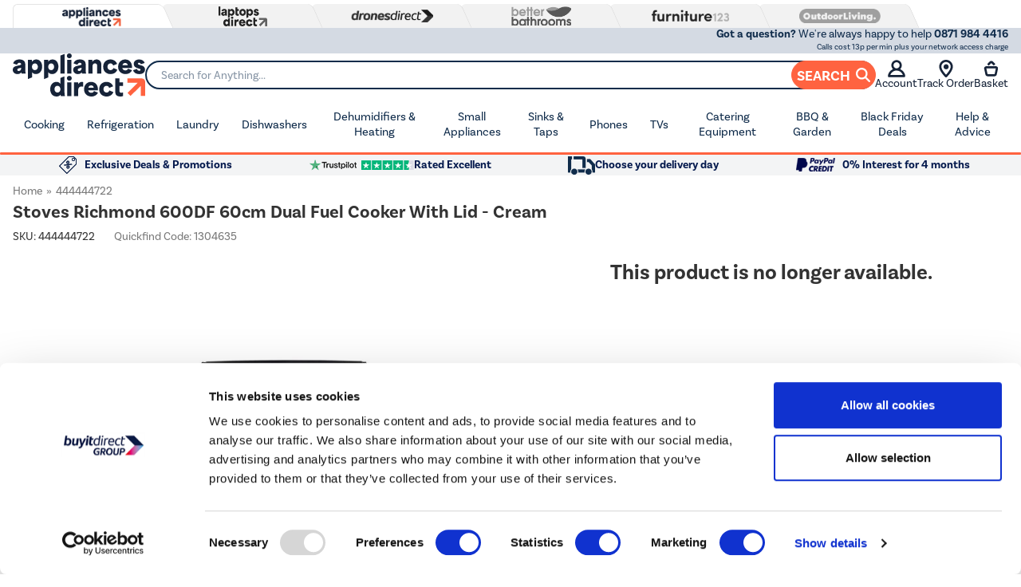

--- FILE ---
content_type: text/html; charset=utf-8
request_url: https://www.appliancesdirect.co.uk/p/444444722/stoves-444444722-richmond-60cm-dual-fuel-cooker
body_size: 81896
content:
 




<!DOCTYPE html>
<html>
<head>
    

<link rel="preconnect" href="//contentap.buyitdirect.co.uk" />
<link rel="preconnect" href="//scriptsap.buyitdirect.co.uk" />

    
        <link rel="preload" fetchpriority="high" as="image" href="/Images/780942121444444722_1_Supersize.jpg?width=750&amp;height=750&amp;v=8">

    <title>Stoves Richmond 600DF 60cm Dual Fuel Cooker With Lid - Cream 444444722 | Appliances Direct</title>
	<meta http-equiv="X-UA-Compatible" content="IE=edge"/>
    <meta name="description" content="Buy Stoves Richmond 600DF 60cm Dual Fuel Cooker With Lid - Cream 444444722 from Appliances Direct - the UK's leading online appliance specialist" />
    <meta name="msvalidate.01" content="750A7E1E7CFD645A621631B4D0D00D8F" />
    <meta name="msvalidate.01" content="8251355FA66F77FA668FFCC5B7C83573" />
    <link rel="canonical" href="https://www.appliancesdirect.co.uk/p/444444722/stoves-444444722-richmond-60cm-dual-fuel-cooker" />

    
         <meta property="og:title" content="Stoves Richmond 600DF 60cm Dual Fuel Cooker With Lid - Cream 444444722 | Appliances Direct" />
         <meta property="og:description" content="Buy Stoves Richmond 600DF 60cm Dual Fuel Cooker With Lid - Cream 444444722 from Appliances Direct - the UK&#39;s leading online appliance specialist" />
         <meta property="og:site_name" content="AppliancesDirect" />
         <meta property="og:type" content="product" />
         <meta property="og:image" content="https://www.appliancesdirect.co.uk/Images/444444722_1_8965529_LargeProductImage.jpg?width=450&amp;height=450&amp;v=2" />
         <meta property="og:url" content="https://www.appliancesdirect.co.ukhttps://www.appliancesdirect.co.uk/p/444444722/stoves-444444722-richmond-60cm-dual-fuel-cooker" />
              <meta property="twitter:card" content="summary" />
         <meta property="twitter:title" content="Stoves Richmond 600DF 60cm Dual Fuel Cooker With Lid - Cream 444444722 | Appliances Direct" />
         <meta property="twitter:description" content="Buy Stoves Richmond 600DF 60cm Dual Fuel Cooker With Lid - Cream 444444722 from Appliances Direct - the UK&#39;s leading online appliance specialist" />
         <meta property="twitter:site" content="@ukappliances" />
         <meta property="twitter:image" content="https://www.appliancesdirect.co.uk/Images/444444722_1_8965529_LargeProductImage.jpg?width=450&amp;height=450&amp;v=2" />
  
    <link rel="alternate" href="https://www.appliancesdirect.co.uk/p/444444722/stoves-444444722-richmond-60cm-dual-fuel-cooker" hreflang="x-default" />
    <link rel="alternate" href="https://www.appliancesdirect.co.uk/p/444444722/stoves-444444722-richmond-60cm-dual-fuel-cooker" hreflang="en-GB" />

    
    <meta http-equiv="Content-Type" content="text/html; charset=UTF-8">
    <link rel="Shortcut Icon" href="/favicon.ico"/>
    <link href="/apple-touch-icon.png" rel="apple-touch-icon" />
    <link href="/apple-touch-icon-76x76.png" rel="apple-touch-icon" sizes="76x76" />
    <link href="/apple-touch-icon-120x120.png" rel="apple-touch-icon" sizes="120x120" />
    <link href="/apple-touch-icon-152x152.png" rel="apple-touch-icon" sizes="152x152" />
    <link href="/apple-touch-icon-180x180.png" rel="apple-touch-icon" sizes="180x180" />
    
     

    <link rel="preload" type="text/css" href="https://use.typekit.net/wfw2wnd.css" as="style" onload="this.rel='stylesheet'">
    <script defer src="/SiteContent/toolkit/icons/js/custom-icons.min.js?v=145436" type="text/javascript"></script>    
        <link rel="stylesheet" type="text/css" href="//contentap.buyitdirect.co.uk/Styles/bundles/bid_desk_buncss_3th.min.css?v=145436" />
        <link rel="stylesheet" type="text/css" href="/SiteContent/Styles/bidap_desk_buncss.min.css?v=145436" />

            <script src="//scriptsap.buyitdirect.co.uk/Scripts/bundles/bid_desk_bunjs_0.min.js?v=145436" type="text/javascript"></script>
        <script defer src="//scriptsap.buyitdirect.co.uk/Scripts/bundles/bid_desk_bunjs_1.min.js?v=145436" type="text/javascript"></script>


      
    
        <!-- Constructor.io Behavioral Tracking -->
        <script type="text/javascript">
            $(function() {
                var indexKey = 'key_wQ8bniGZDMNCCvXi';
                if (!indexKey) {
                    console.warn('Constructor.io API key not configured');
                    return;
                }

                // Initialize Constructor tracking with user/session management
                window.cnstrc = window.cnstrc || {};
                window.cnstrc.indexKey = indexKey;

                // Generate or retrieve consistent user and session IDs
                function getCnstrcUserId() {
                    var userId = localStorage.getItem('cnstrc_user_id');

                    const lastCustomerInfoCookie = BID.CMShelpers.cookieFunctions.get("lastCustomerInfo");
                    const lastCustomerInfoObj = lastCustomerInfoCookie != '' ?
                        JSON.parse('{"' + lastCustomerInfoCookie.replace(/&/g, '","').replace(/=/g, '":"') + '"}')
                        : null;

                    if (lastCustomerInfoObj != null && lastCustomerInfoObj.accountGUID != null && !userId) {
                        userId = 'user-' + Math.random().toString(36).substr(2, 9);
                        localStorage.setItem('cnstrc_user_id', userId);
                        return userId;
                    }
                    else {
                        localStorage.removeItem('cnstrc_user_id');
                    }
                }

                function getCnstrcSessionId() {
                    var sessionId = sessionStorage.getItem('cnstrc_session_id');
                    if (!sessionId) {
                        sessionId = 'session-' + Date.now() + '-' + Math.random().toString(36).substr(2, 5);
                        sessionStorage.setItem('cnstrc_session_id', sessionId);
                    }
                    return sessionId;
                }
                window.cnstrc.userId = getCnstrcUserId();
                window.cnstrc.sessionId = getCnstrcSessionId();

                // Load Constructor.io tracking script
                var script = document.createElement('script');
                script.type = 'text/javascript';
                script.async = true;
                script.src = 'https://cnstrc.com/js/cust/buy-it-direct_BSRlhI.js';
                script.onerror = function() {
                    console.error('Failed to load Constructor.io tracking script');
                };
                var firstScript = document.getElementsByTagName('script')[0];
                firstScript.parentNode.insertBefore(script, firstScript);
            });
        </script>
        <!-- End Constructor.io Behavioral Tracking -->


<script defer src="//webapiap.buyitdirect.co.uk/xdomain-gh-pages/xdomain.min.js?v=145436"></script>
	<script> $(function() { 
		xdomain.slaves({
			"https://webapiap.buyitdirect.co.uk": "/proxy.html", 
			"https://digital-reseller.com/version-live": "/proxy.html"
		});
	 });</script>

	<script lang="javascript" type="text/javascript">
	    //<![CDATA[
        window.onload = function () {
            $("img.lazy").lazyload({
                failure_limit: 100
            });
	    };
	    function IsMVCMobileViewsForCMS() {//Query this in a CMS script fragment and it will tell you if showing the .Mobile views
	        return false;
	    }

        var THISWEBSITE = THISWEBSITE || {};
	    THISWEBSITE.prefix = 'AP';
        THISWEBSITE.brandID = 19;
	    THISWEBSITE.siteID = 7;
	    THISWEBSITE.contentURL = '//contentap.buyitdirect.co.uk';
	    THISWEBSITE.scriptsURL = '//scriptsap.buyitdirect.co.uk';
        THISWEBSITE.RequestVerificationToken = 'tRZAhkNz14w3-3Atgc0Qa6Ul7gkXnjmiUa_KQgjNxFkT3zde5i6k67TkaAyH3BAvSAIvilJnQ4uW8uasa3D7j9meODmKYtiTENfYwkUPGpw1:0G1l8ZrxHxXpZQw2Xz4DLT3Okh6VHZgRmXwIxHsEvMkkZKpbmvyV7Z7E4h1VGAXyyHkrLe52aZNo3on76unaBeCAYZv5WqBjiM5l_wGUciw1';

	    //]]>
	</script>

	<script type="text/javascript">
            function setGeoIPDependentBehavioursAP() {
                /*$(function ($) {*/
                    try {
                        var strSalesContactTelephone = '0871 984 4416 ';
                        var strSalesContactTelephoneEU = '0871 984 4416 ';
                        //display local rotating banner
                        var searchString = "bradford,calderdale,leeds,wakefield,kirklees";
                        var geoipRegion = getGeoipRegion();
                        //if (searchString.indexOf(geoipRegion.toLowerCase()) > -1 || geoipRegion == 'nullRegion') {
                        //    //document.getElementById("phone").style.backgroundImage = 'url("/SiteContent/template_images/headerphone.jpg")';
                        //    $("#logo").css("background-image", "url(/SiteContent/template_images/RotatingLogos/" + getRandomStrapLine(false) + ")");
                        //}
                        var searchString = "united kingdom";
                        var geoipCountry = getGeoipCountry();
                        if (searchString.indexOf(geoipCountry.toLowerCase()) > -1 || geoipCountry == 'nullCountry') {
                            $('.SalesContactTelNo').html(strSalesContactTelephone);
                        }
                        else {
                            //display phone number outside UK
                            $('.SalesContactTelNo').html(strSalesContactTelephoneEU);
                            //$(".SalesContactTelNo").css("font-size", "1.7em");
                        }

                        // Replace Sales Number with Customer Contact Number
                        if (getCookie('lastCustomerInfo') && true) {
                            if (BID.isMemberLoggedIn()) {
                                $('.SalesContactTelNo').html('03300 412 271');
                            }
                            else {
                                $('.SalesContactTelNo').html('03300 412 271');
                            }
                        }

                    }
                    catch (err) { }
                    jQuery(".SalesContactTelNo").css("visibility", "visible");
                /*});*/
            }
	</script>


	<script type="text/javascript">
        $(function() {
			var geoipSciptLoadStateChange = false;
			if (getGeoIPCookieContents() == null) {
				var a = document.createElement("script");
				var b = document.getElementsByTagName('script')[0];
				a.src = "//api.buyitdirect.co.uk/geolocation/geoip/jsdetails";
				a.async = true; a.type = "text/javascript"; b.parentNode.insertBefore(a, b);
				// IE
				a.onreadystatechange = function () {
					if ((a.readyState === 'loaded' || a.readyState === 'complete') && geoipSciptLoadStateChange == false) {
						geoipSciptLoadStateChange = true;
						setGeoIPDependentBehaviours();
						try {
							setGeoIPCookieContents(geoip_city(), geoip_region_name(), geoip_country_name(), 2);
						}
						catch (err) { }
					}
				};
				// Mozilla & IE9+
				a.onload = function () {
					if (geoipSciptLoadStateChange == false) {
						geoipSciptLoadStateChange = true;
						setGeoIPDependentBehaviours();
						try {
							setGeoIPCookieContents(geoip_city(), geoip_region_name(), geoip_country_name(), 2);
						}
						catch (err) { }
					}
				};
				// Async Script call has 3 seconds to respond otherwise response will be ignored so we don't block dependencies
				setTimeout(function () {
					if (geoipSciptLoadStateChange == false) {
						geoipSciptLoadStateChange = true;
						setGeoIPDependentBehaviours();
						setGeoIPCookieContents("nullCity", "nullRegion", "nullCountry", null); // Set GeopIP cookie values to empty for duration of session
					}
				}, 3000);

			}
			else {
				//alert(getGeoIPCookieContents());
				setGeoIPDependentBehaviours();
			}

			function setPhoneNumberCostText() {
				const helpline = $('.SalesContactTelNo').text().trim().replaceAll(' ','');
				let callCostTxt = "";
				if (helpline.startsWith("0871"))
				{
					callCostTxt = "Calls cost 13p per min plus your network access charge";
				}
				else if (helpline.startsWith("0330"))
				{
					callCostTxt = "Calls charged at local rate";
				}

				$(".CallCostIdentifier").html(callCostTxt);
			}

			function setGeoIPDependentBehaviours() {
			
				if (typeof setGeoIPDependentBehavioursAP == 'function') {
					setGeoIPDependentBehavioursAP();
					// Schedule setPhoneNumberCostText to run after DOM is ready
					$(function() {
						setPhoneNumberCostText();
					});
				}
			
			}
		});
	</script>


	


<script defer type="text/javascript">
	//<![CDATA[
    window.dataLayer = window.dataLayer || [];
    var BID = BID || {};
    var THISWEBSITE = THISWEBSITE || {};
    if (window.location.pathname.toLowerCase().indexOf('basket') > 0 || window.location.pathname.toLowerCase().indexOf('checkout') > 0) {
        var bidApp = bidApp || angular.module('bidApp', []);
    }
    THISWEBSITE.siteName = 'AppliancesDirect';
    THISWEBSITE.CustServiceTelephone = '03300 412 271';
    THISWEBSITE.regulationRegion = 'UnitedKingdom';
    THISWEBSITE.currencyCode = 'GBP';

	

    BID.heartBeatEnabled = false;

    BID.optimize = BID.optimize || {};
    BID.optimize.experiments = [];
    try {
        if (BID.optimize.init) {
            BID.optimize.init();
        }
    } catch (e) {
        console.warn(e)
    }

    var BidGlobalCookie = BidGlobalCookie || {};
    BidGlobalCookie.cookieDefinition = ["lastCustomerInfo|120"];
    BidGlobalCookie.globalDomain = "contentap.buyitdirect.co.uk";
    BidGlobalCookie.globalURI = location.protocol.toLowerCase() === 'https:' ? "https://" + BidGlobalCookie.globalDomain : "http://" + BidGlobalCookie.globalDomain;
    BidGlobalCookie.iframeId = "if_mdc";
    //BidGlobalCookie.synch = function (overwriteGlobal) { BidGlobalCookie.runSynch = { 'overwriteGlobal': overwriteGlobal}; };
	//]]>
</script>



    <script defer src="//scriptsap.buyitdirect.co.uk/Scripts/bundles/bid_comm_bunjs.min.js?v=145436" type="text/javascript"></script>
<script defer src="https://js.afterpay.com/afterpay-1.x.js" type="text/javascript"></script>

    


<style id='internalStyles'>
form[name^="Air"] {display: none;}

#topcontent form[name^="Air"] {display: block !important;}

/* li[aria-controls="DelRet"] {display: none !important;} */

#divgrade {float: left;}

#paypalfinance-fullwidth960banner_0_rotating-banner-tile_0 img {float: left;width: 100%;}

#paypalfinance-fullwidth960banner_0_rotating-banner-tile_0 {list-style: none !important; margin-left: 0 !important;}

#paypalfinance-fullwidth960banner_0_rotating-banner-holder li {list-style: none !important; margin-left: 0 !important;}
#paypalfinance-fullwidth960banner_0_rotating-banner-holder ul {list-style: none !important; margin-left: 0 !important;}


#otheritemscarousel, h2#otherproducts {display: none;} 


#ProductTitle span.font14[itemprop="id"] {
    display: none;
}

.waystopaypp {float: left; width: 100%;}
 .waystopaypp p {float: left; width: 100%; margin-top: 0 !important; padding-top: 0;}
 .waystopaypp img {float: left; width: 100%;}
 .pricematchpp a {text-decoration: underline !important;}
 
 
 a.dlgFixedWarranty #warrantytext, a.dlgPercWarranty #warrantytext {
    width: auto !important;
    float: none !important;
    display: inline !important;
margin-right: 5px !important;
}

a.dlgFixedWarranty #warrantyprice, a.dlgPercWarranty #warrantyprice {
    width: auto !important;
    float: none !important;
    display: inline !important;
margin-right: 5px !important;
}
 
 .cloudzoom-zoom-thick  {z-index: 2;}
 
 #topcontent .cutoffcountdown:before {
    content: "Order within";
    width: 100%;
    margin-right: 5px;
    color: #797979;
    font-weight: bold;
}

.connectionbanner {float: left;}

.product-whichlow, #Which-VPbutton {height: 55px !important;}

 #Which-VPImage {
    float: left;
    margin-left: 23px !important;
    margin-top: 6px !important;
    width: 35% !important;
}


.showdefault {position: relative;}

.showdefault .plogo {position: absolute; bottom:10px; right:0;}

.showdefault .plogo-which-best-buy {
    right: 120px;
}

.VersionOfferPrice {margin-top:10px;}


.apd-prod-countdown {clear:both;}
div.apd-prod-countdown div.RotatingBannerCountdown {
color:#fff !important; 
left:255px !important; 
top:10px !important; 
font-size:1em !important;
}
div.apd-prod-countdown span.countdown_descr {font-weight:normal; text-transform:uppercase; font-size:0.8em !important; letter-spacing:0.1em;}
div.apd-prod-countdown span.countdown-amount {font-size:1.5em !important; margin-top:0 !important;} 
div.apd-prod-countdown span.countdown-period {font-size:0.8em !important; line-height:120%;}


.eb-prod-countdown {clear:both;}
.eb-prod-countdown ul {list-style-type:none; padding:0; width:100%;}
.eb-prod-countdown ul img {width:100%;}
div.eb-prod-countdown div.RotatingBannerCountdown {
    position: absolute;
    color: #fff !important;
    left: 255px !important;
    top: 7px !important;
    font-size: 1em !important;

}

div.eb-prod-countdown span.countdown_descr {font-weight:normal; text-transform:uppercase; font-size:0.8em !important; letter-spacing:0.1em;}
div.eb-prod-countdown span.countdown-amount {font-size:1.5em !important; margin-top:0 !important;} 
div.eb-prod-countdown span.countdown-period {font-size:0.8em !important; line-height:120%;}

/*#maindesc p {float: left;}
#maindesc div {float:left;}
.review {float: right !important;}
#reevoomark .pagination {float: left;}
#reevoomark .embedded .review {float: left!Important;}*/


#ccs-inline-content + hr {
    float: left;
    width: 100%;
}


/*.videomerch {
	float:left; width:100%; overflow:hidden;}
	
.videomerch iframe {
	    width: 50%;
    height: 270px;
    margin: 15px 0 5px;

}*/

.videomerch iframe {
    width: 50%;
    height: 270px;
    margin: -44px 0 -199px;
    position: relative;
    left: 479px;
    top: -166px;
}

.videomerch {
    width: 100%;
    padding-bottom: 14px;
}

.ppenergyicon {float:left;}

#getwishlist {
    display: none;
}

div.tbWarranty div#warrantyprice, div.tbWarranty div#warrantyprice span {font-size: 100% !important; color: inherit !important;}

.seeinstore {
    float: left;
    width: 100%;
    margin-bottom: 10px;
    font-weight: bold;
}

.generic-award-icon {float:left; width:100%;margin:2% 0 1% 0;}
.generic-award-icon img {float:left; width:6%; margin-right: 2%; margin-top: 1.5%;}
.generic-award-icon p {text-align: left;}
.generic-award-icon p span{font-size: 120%;}
.generic-award-icon p span strong {font-size: 150%; line-height: 150%;}
.generic-award-icon p span a {font-weight:bold;color: #111c4e; line-height: 200%; text-decoration: none; }

.product__name{
    float: none !important;
}

#maindesc > strong {float:left; clear:both; margin: 5px 0px;}

input.buyButton {-webkit-appearance: none;}
img[src^="/SiteContent/images/apdwhichmobile2.jpg"] {display:none;}
#whichGenericSummaryBox {
    box-shadow: none;
    padding: 0;
    margin: 0;
}
#whichGenericSummaryBox ul {
    list-style-type: none;
}
#whichGenericSummaryBox ul li {
    margin: 0 0;
    list-style: none;
    background: url(/files/images/apd/which-list-item-red.jpg) 0 6px no-repeat;
    background-size: 17px;
    padding: 0 30px;
}










div.pp-promos {margin:7px 15px;}
div.pp-promos img {width:27px; float:left; margin-right:10px;}
div.pp-promos p {margin-left:37px; font-size:13px; line-height:115%;}
div.pp-promos p span {color:#1a186b; text-transform:uppercase; font-weight:700;}
div.pp-promos p a {white-space: nowrap; text-decoration:underline !important;}
.serv-container {
    width: 480px;
} /*Can be removed*/

/* ---- SHARED ---- */

.showdel {display: block;}
.hidedel {display:none;}

.services {
    float: left;
    width: 100%;
}

.servlink {
    float: left;
    margin: 1%;
}

.servlink:hover {
    cursor: pointer;
    opacity: 0.8;
}

.servlink img {display:block; margin:0 auto !important;}

.servlink h3 {
    font-size: 13px;
    font-style: italic;
    text-align: center;
    font-weight: 500;
    margin: 2%;
}

.servinfo {
    display: none;
    float: left;
    width: 95%;
}

.servlink:hover .servinfo {display:block!important;}

.servinfo p {
    background: #e6e6e6;
    margin: 0;
    padding: 2%;
    font-size: 90%;
    margin: 2%;
    border-radius: 10px;
	position: relative;
}

.servinfo p::before {
    content: "";
    position: absolute;
    bottom: 100%;
    border-width: 10px;
    border-style: solid;
    border-color: transparent transparent #e6e6e6 transparent;
}



/* ---- 1 MAN DPD FREIGHT ---- */

.dpdfr-service{
	width: 22%;
}

.dpdfr-service img {
    margin: 0 30%;
}

#dpdfr-1.servinfo p::before{
	left: 9%;
}

#dpdfr-2.servinfo p::before{
	left: 35%;
}

#dpdfr-3.servinfo p::before{
	left: 62%;
}

#dpdfr-4.servinfo p::before{
	left: 88%;
}


/* ---- 1 MAN DPD & 1 MAN EXCL DPD & 3 MAN ---- */

.dpd-service, .exdpd-service, .threeman-service {
    width: 31%;
}

.dpd-service img, .exdpd-service img, .threeman-service img {
    margin: 0 35%;
}

#dpd-1.servinfo p::before, #exdpd-1.servinfo p::before, #threeman-1.servinfo p::before {
    left: 14%;
}

#dpd-2.servinfo p::before, #exdpd-2.servinfo p::before, #threeman-2.servinfo p::before{
	left: 50%;
}

#dpd-3.servinfo p::before, #exdpd-3.servinfo p::before, #threeman-3.servinfo p::before{
	left: 87%;
}


/* ---- 2 MAN ---- */

.twoman-service{
	width: 23%;
}

.twoman-service img {
    margin: 0 28%;
}

#twoman-1.servinfo p::before{
	left: 9%;
}

#twoman-2.servinfo p::before{
	left: 35%;
}

#twoman-3.servinfo p::before{
	left: 62%;
}

#twoman-4.servinfo p::before{
	left: 88%;
}

.promo-count {display:none;}
#flix-privacy-policy {display:none!Important;}
/* ---------- Mobile Banner ---------- */

.mobbanner img {
    padding: 3% 0;
    display: block;
    margin: auto;
    width: 92% !important;
    float: none !important;
    border-top: 1px dotted #c7c7c7 !important;
}


#embedded_product_reviews_gtw {display:none!important;}   
p.guide-button {float: left; display:block; border-radius: 10px; background: #9c9c9c !important; margin-top: 1%; text-align: center;}
p.guide-button a { display:block; padding: 0.75em 1.5em; color: white !important; text-decoration: none; letter-spacing: 2px; text-shadow:none; font-weight:600;}
.earliestDelivery {
    position: relative;
}

.earliestDelivery > img {
    margin-right: 5px;
}

.earliestDelivery .elland-tooltip:before {
    float: left;
    display: none;
    background-color: #ececec;
    clear: both;
    border-radius: 6px;
    padding: 5px 10px;
    content: "Our Elland collection point is just off the M62 (J24) between Huddersfield and Halifax. HX5 9DA";
    position: absolute;
    z-index: 10;
    color: black;
    margin-top: 5px;
    top: -35px;
}
.earliestDelivery .elland-tooltip:hover:before {
    display: block;
}
.earliestDelivery .elland-tooltip:hover {
    cursor: help;
}
.earliestDelivery .elland-tooltip {
    color: #232174;
    text-decoration-line: underline;
    text-decoration-style: dotted;
}
/*
.earliestDelivery .elland-tooltip:after {
    content:url('/files/images/icon-info.png'); 
    margin-left: 5px;
}
.earliestDelivery .elland-tooltip:after {
    content: "?";
}
*/
#trusted-reviews {float: left; width: 100%; margin-bottom: 1%;}
#trusted-reviews img {float: left; width: 10% !important; margin-right: 3%;}
#trusted-reviews p {float: right; width: 87%; font-size:12px;}
#trusted-reviews p span {font-size:16px; font-weight:bold;}
#trusted-reviews a {text-decoration: none; color: red; font-size: 12px;}
.earliestDelivery {
	  position: relative;
	}
	.earliestDelivery > img {
	  margin-right: 5px;
	}
	.earliestDelivery .donington-tooltip:before {
	  float: left;
	  display: none;
	  background-color: #ececec;
	  clear: both;
	  border-radius: 6px;
	  padding: 5px 10px;
	  content: "Just off the M1 J24 near East Midlands Airport, DE74 2HJ.";
	  position: absolute;
	  z-index: 10;
	  color: black;
	  margin-top: 5px;
	  top: -35px;
	  right: 0px;
	}
	.earliestDelivery .donington-tooltip:hover:before {
	  display: block;
	}
	.earliestDelivery .donington-tooltip:hover {
	  cursor: help;
	}
	.earliestDelivery .donington-tooltip {
	  color: #232174;
	  text-decoration-line: underline;
	  text-decoration-style: dotted;
	}
.earliestDelivery {
    position: relative;
}

.earliestDelivery > img {
    margin-right: 5px;
}

.earliestDelivery .huddersfield-tooltip:before {
    float: left;
    display: none;
    background-color: #ececec;
    clear: both;
    border-radius: 6px;
    padding: 5px 10px;
    content: "Just off the M62 J25. Behind the Audi Showroom. HD2 1UA";
    position: absolute;
    z-index: 10;
    color: black;
    margin-top: 5px;
    top: -35px;
}
.earliestDelivery .huddersfield-tooltip:hover:before {
    display: block;
}
.earliestDelivery .huddersfield-tooltip:hover {
    cursor: help;
}
.earliestDelivery .huddersfield-tooltip {
    color: #232174;
    text-decoration-line: underline;
    text-decoration-style: dotted;
}
/*
.earliestDelivery .elland-tooltip:after {
    content:url('/files/images/icon-info.png'); 
    margin-left: 5px;
}
.earliestDelivery .elland-tooltip:after {
    content: "?";
}
*/
.swipe-title {
    clear: both;
} 

.swiper-wrapper {padding-bottom:20px;}
.swipe-title h3 { /* float: left; */ width: 100%; font-weight: bold; font-size: 180%; border-bottom: 3px solid #221f73; color: #221f73; margin-bottom: 20px; padding-bottom: 5px; } 

.sim-products { text-align: center; } 

.sim-products .OfferBox { padding: 1% 0%; height: 210px; } 

.sim-products .OfferBoxTitle { 
	display: block;
    position: absolute;
    top: 0%;
    width: 70%;
    margin: 0 15%;
}
	
.sim-products .OfferBoxTitle .productname a {
    font-size: 100%; 
	line-height: 125%; 
	color: black;
    text-align:center;
    display: block;
    height: 30px; 
    overflow: hidden;
    text-overflow: ellipsis;    
	display: -webkit-box; 
	-webkit-line-clamp: 2; 
	-webkit-box-orient: vertical; 
	
}	

.sim-products .OfferBoxImage {
    position: absolute;
    top: 20%;
    left: 20%;
    width:60%;
}

.sim-products .OfferBoxImage img {width:100%;}

.sim-products .FPpercent {
    position:absolute;
    bottom:10%;
    width:100%;
    text-align:center;
}

.sim-products .OfferBoxPrice {
    position:absolute;
    bottom:0;
    width:100%;
    text-align:center;
}

.sim-products .OfferBoxPrice span {
    color: #f15753;
    text-shadow: none;
    font-size: 120%;
    font-weight:bold;
    padding: 10px 0;
}





  #webchatanc_1 {display:none!important}
  #webchatanc_mob {display:none!important}

.footerIcons img {display:none;}

.footerIcons {
    display:block;
width:244px;
height:109px;
background: transparent url(/files/images/apd/weaccept.jpg) 0 0 no-repeat;
}
.wasandsaving {
    visibility:collapse;
    position:relative;
}

.wasandsaving .saverr{
    visibility:visible;
    position:absolute;
    left:0;

} 
.ProductPrice>.VersionOfferPrice {
    padding-top: 16px;
}
/* PRODUCT VARIANT CSS DESKTOP */
/* from first section */
.ProductVariants {
    float: left;
    width: 100%;
}
.ProductVariants .ProductVariantsList {
    float: left;
    width: 100%;
}
.ProductVariants .ProductVariantsList ul {
    float: left;
    list-style-type: none;
    padding: 0;
}

#topcontent .ProductVariants .ProductVariantsList ul {
    padding: 0;
    list-style: none;
    margin: 10px 0;
}
/*from second section*/
#topcontent .ProductVariants .ProductVariantsList ul .selectedThumb {
    float: left;
    border: 2px solid #000;
    margin-right: 2px;   
}

#topcontent .ProductVariants .ProductVariantsList ul .selectedThumb:hover {
    border: 1px solid #333;
    color: black;
}

.ProductVariants {
    float: left;
    width: 100%;
    margin-bottom: 5px;
    padding-bottom: 10px;
    border-bottom: 1px solid black;
}

.selectedThumb {
    border: 2px solid black;
    float: left;
    margin-right: 2px;   

}


.del-variant1, .del-variant2, .del-variant3 {
    display: none;
}

/* Variant 1 */

.del-variant1 .del-pp-wrap {
    float: left;
    clear: both;
    width: 100%;
}
.del-variant1 .del-pp-wrap .benefits {
    width: 100%;
    float: left;
}
.del-variant1 .del-pp-wrap li {
    float: left;
    width: 150px;
    min-height: 60px;
    text-align: center;
    margin: 4px;
}
.del-variant1 .del-pp-wrap li img {
    display: block;
    width: 65px;
    margin: 5px auto 0 auto !important;
}
.del-variant1 .del-pp-wrap li h3 {
    font-size: 11px;
    font-weight: 600;
    margin: 5px 0 0 0;
    text-align: center;
}

.del-variant1 .del-pp-wrap .servinfo p {
    background: white;
    border: 1px solid #dedede;
    padding: 5px 10px;
    font-size: 100%;
    position: relative;
    border-radius: 6px;
    margin: 10px 5px;
}
.del-variant1 .del-pp-wrap .servinfo p:before {
    content: "";
    position: absolute;
    bottom: 100%;
    border-width: 10px;
    border-style: solid;
    border-color: transparent transparent #e6e6e6 transparent;
}

.del-variant1 .del-pp-wrap .spacer {
    float: left;
    clear: both;
    height: 25px;
}


.del-pp-wrap .benefits .dpd {
    display: none;
}
.del-pp-wrap .benefits .del-window {
    display: none;
}
.del-pp-wrap .benefits .in-store {
    display: none;
}
.del-pp-wrap .benefits .ground-floor {
    display: none;
}
.del-pp-wrap .benefits .reevoo {
    display: none;
}
.del-pp-wrap .benefits .nnd {
    display: none;
}


/* Variant 2 */

.del-variant2 .del-pp-wrap {
    float: left;
    clear: both;
    width: 100%;
}
.del-variant2 .del-pp-wrap .benefits {
    width: 100%;
    float: left;
}
.del-variant2 .del-pp-wrap li {
    float: left;
    border-radius: 6px;
    background-color: #f5f5f5;
    width: 150px;
    min-height: 60px;
    text-align: center;
    margin: 4px;
}
.del-variant2 .del-pp-wrap li img {
    float: left;
    margin: 15px 5px 0 10px !important;
}
.del-variant2 .del-pp-wrap li h3 {
    font-size: 11px;
    font-weight: 600;
    margin: 14px 0 0 5px;
    text-align: left;
    float: left;
    width: 60%;
}

.del-variant2 .del-pp-wrap .servinfo p {
    background: white;
    border: 1px solid #dedede;
    padding: 5px 10px;
    font-size: 100%;
    position: relative;
    border-radius: 6px;
    margin: 10px 5px;
}
.del-variant2 .del-pp-wrap .servinfo p:before {
    content: "";
    position: absolute;
    bottom: 100%;
    border-width: 10px;
    border-style: solid;
    border-color: transparent transparent #e6e6e6 transparent;
}

.del-variant2 .del-pp-wrap .spacer {
    float: left;
    clear: both;
    height: 25px;
}

.del-variant2 .del-pp-wrap .benefits .ground-floor h3 {
    margin-top: 6px;
}


/* Variant 3 */

.del-variant3 .del-pp-wrap {
    float: left;
    clear: both;
    width: 100%;
}
.del-variant3 .del-pp-wrap .benefits {
    width: 100%;
    float: left;
    padding-bottom: 15px;
    border-bottom: 1px dotted #9a9a9a;
    margin-bottom: 15px;
}
.del-variant3 .del-pp-wrap li {
    float: left;
    text-align: left;
    width: 48%;
    margin: 0;
}
.del-variant3 .del-pp-wrap li:hover {
    cursor: auto;
    opacity: 1;
}
.del-variant3 .del-pp-wrap li img {
    float: left;
    margin: 12px 0 0 0 !important;
}
.del-variant3 .del-pp-wrap li h3 {
    font-size: 12px;
    font-weight: 600;
    margin: 14px 0 0 5px;
    text-align: left;
    float: left;
}
.del-variant3 .del-pp-wrap .servinfo p {
    background: white;
    border: 1px solid #dedede;
    padding: 5px 10px;
    font-size: 100%;
    position: relative;
    border-radius: 6px;
    margin: 10px 5px;
}
.del-variant3 .del-pp-wrap .servinfo p:before {
    content: "";
    position: absolute;
    bottom: 100%;
    border-width: 10px;
    border-style: solid;
    border-color: transparent transparent #e6e6e6 transparent;
}







.del-pp-wrap .benefits .dpd {
    display: block;
}
.del-pp-wrap .benefits .in-store {
    display: block;
}
.del-pp-wrap .benefits .reevoo {
    display: block;
}
.del-pp-wrap .benefits .ndd {
    display: none;
}
.del-pp-wrap .benefits .del-window {
    display: none;
}
.del-pp-wrap .benefits .ground-floor {
    display: none;
}
.del-pp-wrap .benefits .call {
    display: none;
}
.del-pp-wrap .benefits.ndd-avail .call {
 display: none;
}
.del-pp-wrap .benefits.ndd-avail .ndd {
 display: block;
}
.del-pp-wrap .benefits.ndd-avail .reevoo {
    display: none;
}

/* ALL which hide */

.which-promo-page-content, #whichlandingpagecontent {display:none;}
/* hides all the content on the which page */

#WhichReviewDescDiv {display:none!important}
/* Hides independent reviews on Product Page */
  
.whichoff {display:block !important;}
/* shows sorry not avail content on which page */

.which-promotions-page-content {display:none;}
/* hides which tile on current promos page */

#Which-VPbutton {display:none;}
/* product page near price */

.which-pp-promo {display:none;}
/* product page valid promo area */

#WhichPromo {display: none;}
/* basket promo field */

.promoexp .which {display: none;}
/* drones valid promos hide */


.temp-fixed-width {
    width: 100% !important;
}
#ServiceAccessoriesTable .servAccPrice {
    width: 15% !important;
}

.pppromobanner {
    width: 80%;
    min-width: 432px;
    float: left;
}
.pppromobanner img {
    width: 100%;
}
body > div.cc-window.cc-banner.cc-type-info.cc-theme-block.cc-bottom {margin-bottom:50px;}
#productpagewrapper .EarliestDel > span {
	margin-top: 0px!important;
}

.earliestDelivery > img {
    margin-right: 3px;
}
/* hide delivery - product page*/
/* desktop*/
div.deliveryexp {
    display: none;
}
/* mobile*/
div#ProductDeliveryOptions {
    display: none;
}
.apd-which-logo-bottom img {
    width: 80px;
    position: absolute;
    bottom: 10px;
    left: 400px;
}

.apd-which-logo-top img {
width: 90px;
position: absolute;
bottom: 190px;
left: 510px;
}
#financelink .paypal-credit-ab-test-show {
    display:inline-block!important;
}
.installRecycle-msg {
    font-size: 100%;
    float: left;
    margin: 0 0 8px 0;
}


.apd-why-buy-me-bottom img {
    width: 80px;
    position: absolute;
    bottom: 10px;
    left: 400px;
}

.apd-why-buy-me-top img {
width: 90px;
position: absolute;
bottom: 150px;
left: 510px;
}
#matrixOptions > div span {
    margin: 5px 0;
    float: left;
    width: 100%;
}
.enhancedtemplate.extra-content p {
    float:none!important;
    clear:both!important;
}
* {
    text-shadow: none !important;
}
.hidden-mobile {
    display:none;
}

@media (min-width: 768px) {
    
    .hidden-mobile {
        display:block;
    }
  
     .width-md-10 {
        width: 10% !important;
    }

}

/* FAQ section */
div#faq-section {
    background: #fff;
    padding: 4rem 0;
}
#faq-section h2{
    font-weight: 600 !important;
    padding-top: 10px;
}
.faq-template .showhide-bg-faq h3{
    background: #081a44;
    color: #fff !important;
    padding: 15px !important;
}
.faq-template .showhide-faq p {
    font-size: 110%;
}
#faq-section p a {
    text-decoration: underline;
}
.faq-template .toggle-faq h3:before{
    top: 0 !important;
}
.showhide-faq p{
    padding: 0 15px !important;
}
.faq-template .hidetoggle-faq{
    border: none !important;
}
/* end */

@media (max-width: 960px){
        /* FAQ section */
    div#faq-section {
        padding: 1rem;
    }
    .faq-template .showhide-bg-faq h3 {
        font-size: 100%;
        line-height: 110%;
        font-weight: 600 !important;
    }
    .faq-template .showhide-bg-faq .hidetoggle-faq a{
        padding: 0;
        display: block !important;
    }
    /* end */
}
.product-info-features h3 {
    clear:both;
}
.user-manuals-ab {
    display: none;
}
div#productpagewrapper div.EarliestDel.StockMsgVisible span::before {
    margin-left: 3px;
}
.hide_on_apd, .hide-on-apd {
    display:none!important;
}
.image-respond img {
    max-width:100%;
    display:block;
}
.prodDataSheetImage {
    content: url(/images/product-data-sheet-icon.png)!important;
}
a.prodDataSheetLink, a.prdDataSheetLink {
    display: inline-block;
    margin-top: 0.5rem!important;
    margin-bottom: 0.5rem!important;
    width: auto!important;
    float: none!important;
}
.bb-product-tabs .tab-finance, #tab-finance, #financeTableBreakdown, .rhs-slider #ProductFinance {
display:none!important;
}
div.bb-product-tabs {
    background: white !important;
}
.warranty__icon-svg{
    fill: #081a44 !important;
    max-height: 40px !important;
    height: 100%;
    padding: 0 0.5rem;
}

div#productpageprodbodydesktop {
    display: block;
    padding-top: 8px !important;
    clear: both;
}
#pre_footer {
clear:both;}
#zoom1_StandardImage { pointer-events: none;}
#prodpage-sprite-enlarge {display:none!important;}

.ProductImages {
    position:relative;
}
.pdp-availability-wrapper {
    border-bottom:none!important;
    width:100%;
}
.whybuyexp, .variationsexp {
    border-top:1px solid var(--neutral-400);
}
#apr-message {
    clear:both;
    width:100%;
    float:left;
    margin-top: 1rem;
    border-top:1px solid var(--neutral-400);
    padding-top:1rem;
}
#apr-message p {
    padding: 0.3rem 1rem!important;
    background: var(--light-blue-50);
    border-radius: 60px;
    border: 1px solid #009cde;
    line-height: 1.4;
    font-size: 95%;
    color: #009cde;
    font-weight: bold;
    margin: 0 0 0.5rem 0;
    display: inline-block;
}
#boxOpened {
    display:none!important;
}
.swiper.gallery-top .swiper-slide img {
    padding: 1rem 2.5rem;
}
.youreko-container-new-border {
    margin-left:0.5rem;
}
.swiper-button-next.swiper-button-disabled, .swiper-button-prev.swiper-button-disabled {
    opacity: 0 !important;
}


#topcontent .swiper-button-next, #topcontent .swiper-button-prev {
    top: 50% !important;
}
.qv-wrapper #ProductMiniDesc3 {
    margin:0!important;
    width:auto!important;
    float:none!important;
    clear:both;
}
.qv-wrapper #PMD3-Right {
    width:auto!important;
}
.tab-item.active, .tab-item:hover {
    background-color:#162338!important;
}
.tab-item.active:before, .tab-item:hover:before {
    display:none;
}
#miniBagSlider #basketRelProdsTable {
    height:calc(100vh - 390px)!important;
}
.attached-prod-available {
    border: 3px solid #dd2f12 !important;
    background-color: white;
    font-weight: 700 !important;
}

.attached-prod-available span {
    background-color: var(--deals) !important;
}

.attached-prod-available:hover {
    color: white;
    background-color: var(--deals);
}

.attached-prod-available:hover span {
    background-color: white !important;
    color: var(--deals) !important;
}

.attached-prod-available:before {
    content: "Package Discounts";
    display: flex;
    justify-content: center;
    /*background-color: #162338;
    color: white; */
    margin-bottom: 3px;
    border-radius: 30rem;
    margin-top: -4px;
    width: max-content;
    padding: 0 1rem;
    margin-left: auto;
    margin-right: auto;
    font-weight: 400 !important;
}

.pp-zoomimg .fancybox-slide > .fancybox-placeholder {
    padding: 0px !important;
}
.pdp-bf24-sticker {
    position: absolute;
    top: 0;
    z-index: 100;
}
.pdp-mumsnet-sticker {
    position: absolute;
    top: -10px;
    left: 6rem;
    z-index: 100;
}
a.prodDataSheetLink {
    display:none;
}
.energy-label-prod-sheet {
    flex-wrap:wrap;
}
.fancybox-buttons {
    position:absolute!important;
}
div#maindesc ul, div#maindesc ul li {
float:none;
}

.sash-container .sash-open-promo, .sash-container .sash-open-bundle {
    cursor:pointer;
}

.sash-container .sash-open-promo p, .sash-container .sash-open-bundle p {
    border-bottom: 1px dotted;
}

.sash-container .sash-open-promo:hover, .sash-container .sash-open-bundle:hover {
    opacity:0.7;
}

.sash-container .sash-open-promo:hover p, .sash-container .sash-open-bundle:hover p {
    border-bottom: 1px solid;
}
/* ------------ sash ------------ */

.sash-container {
    float: left;
    margin:0 0.5rem 0.5rem 0!important;
    font-size: 90%;
}
#productpagewrapper .sash-container {
     font-size: 65%;
     margin:0 0.5rem 0.5rem 0!important;
}

.sash-banner-container-sr, .sash-banner-container-pp {
    overflow: hidden;
    clear: both;
    height: 49px;
}

.sash-banner-container-sr > div:nth-child(n+3), .sash-banner-container-pp > div:nth-child(n+3) {
    display:none
}

.sash-container .sash-textbanner {
    padding: 7px;
    text-align: center;
    border-radius: 5px;
    float:left;
}

.sash-container .sash-textbanner-half {
    text-align: center;
    border-radius: 4px;
    float:left;
    text-transform: uppercase;
    font-weight: bold;
    position:relative;
}

.sash-container .sash-textbanner-half .bg {
    padding: 4px 7px;
    display: inline-block;
}

.sash-container .sash-textbanner-half .bg-delivery {
    padding: 2px 7px 0px;
}

.sash-container .sash-textbanner-half .bg-white {
    padding: 4px 7px;
    display: inline-block;
    font-weight: bold!important;
}

.sash-container .sash-textbanner-half .bg.bg-red {
    background-color: #d2323c;
    color: #fff;
 font-weight: bold!important;
 text-align:center;
}

.sash-container .sash-textbanner-half p {
    margin:0!important;
    text-shadow:none!important;
    font-weight: bold!important;
}

#productpagewrapper .sash-container .sash-textbanner-half p {
    margin: 0!important;
    text-shadow: none!important;
    font-weight: bold!important;
    font-weight: 400;
    display: block;
    margin: .6em 0;
    text-overflow: ellipsis;
    overflow: hidden;
    white-space: nowrap;
    display: flex;
    align-items: center;
}

.corner-container {
  width: 80px;
  height: 80px;
  position:absolute;
  top: 0;
  left: 0;
  z-index:10;
}

.sash-textbanner-hide {
    display:none;
}

/* --- newness (originally green but now blue so ignore colour in class names) --- */

.sash-container .sash-newness-green { 
    background:#009fe3;
    border: 1px solid #009fe3;
    color:#ffffff;
    display:none;
}

.sash-container .sash-newness-green-outline { 
    border: 1px solid #009fe3;
    color:#009fe3;
}

.sash-newness-green-corner {
  width: 0; 
  height: 0; 
  border-top: 80px solid #3FB498;
  /*border-bottom: 80px solid transparent;*/
  border-right: 80px solid transparent;
}

.sash-newness-green-corner span {
    top: 20px;
    left: 4px;
}


/* --- urgency (red) --- */

.sash-container .sash-urgency-red { 
    background:#ed1c24;
    border: 1px solid #ed1c24;
    color:#ffffff;
    display:none;
}

.sash-container .sash-urgency-red-outline { 
    border: 1px solid #d2323c;
    color:#d2323c;
}

.sash-urgency-red-corner {
  width: 0; 
  height: 0; 
  border-top: 80px solid #ed1c24;
  /*border-bottom: 80px solid transparent;*/
  border-right: 80px solid transparent;
}

.sash-urgency-red-corner span {
    top: 19px;
    left: 10px;
}
/* --- Promo (solid red) --- */

.sash-container .sash-promo-red { 
    background:#ed1c24;
    border: 1px solid #ed1c24;
    color:#ffffff;
    display:none;
}

.sash-container .sash-promo-red-solid { 
    border: 1px solid #ed1c24;
    color: white;
    background: #ed1c24;
}

.sash-container .sash-promo-red-solid span {
    color: white !important;
}

/* --- value (yellow) --- */

.sash-container .sash-value-yellow { 
    background:#FCEA19;
    border: 1px solid #FCEA19;
    color:#000000;
    display:none;
}

.sash-container .sash-value-yellow-outline { 
    border: 1px solid #FCEA19;
    color:#FCEA19;
}

/* --- confidence (black) --- */

.sash-container .sash-confidence-black { 
    background:#000000;
    border: 1px solid #000000;
    color:#ffffff;
}

.sash-container .sash-confidence-black-outline { 
    border: 1px solid #000000;
    color:#000000;
}

.sash-confidence-black-corner, .sash-confidence-black-friday-corner {
  width: 0; 
  height: 0; 
  border-top: 80px solid  #000000;
  /*border-bottom: 80px solid transparent;*/
  border-right: 80px solid transparent;
}
.sash-confidence-light-blue-corner {
    width: 0; 
  height: 0; 
  border-top: 80px solid  #3348A1;
  border-right: 80px solid transparent;
}

.sash-confidence-black-corner span {
    top: 12px;
    left: 0;
}


.sash-confidence-black-friday-corner span, .sash-confidence-light-blue-corner span {
    top: 12px;
    left: 4px;
}


/* --- delivery/service (blue) --- */

.sash-container .sash-delivery-service-blue {
    background:#009FE3;
    border: 1px solid #009FE3;
    color:#ffffff;
    display:none;
}

.sash-container .sash-delivery-service-blue-outline { 
    border: 1px solid #009FE3;
    color:#009FE3;
}

.sash-blue-corner {
  width: 0; 
  height: 0; 
  border-top: 80px solid #009fe3;
  /*border-bottom: 80px solid transparent;*/
  border-right: 80px solid transparent;
}

.sash-blue-corner span {
    top: 20px;
    left: 4px;
}

/* --- benefit (orange) --- */

.sash-container .sash-benefits-orange {
    background:#EC641E;
    color:#ffffff;
    display:none;
}

.sash-container .sash-benefits-orange-outline { 
    border: 1px solid #EC641E;
    color:#EC641E;
}

/* --- Cyber deals --- */

.sash-container .sash-cyber {
    background:#07122d;
    color:#ffffff;
}

.sash-newness-green-corner span, .sash-urgency-red-corner span, .sash-confidence-black-corner span, .sash-blue-corner span, .sash-confidence-black-friday-corner  span, .sash-confidence-light-blue-corner  span  {
    position: absolute;
    text-align: center;
    font-size: 0.8rem;
    font-family: arial;
    transform: rotate(-45deg);
    display: block;
    color: #fff;
    text-transform: uppercase;
    font-weight:bold;
}


/* --- sash text --- */


.sash-container .sash-textbanner p {
    margin:0 !important; 
    padding:0!important;
    text-transform: uppercase;
    font-weight: bold!important;
    text-shadow:none;
}

.sash-container .sash-textbanner .yellow, .sash-container .sash-textbanner-half .yellow  {
    color: #fedb02;
}

.sash-container .sash-textbanner .mb-25 {
    margin-bottom: 2.5%;
}

.sash-container .sash-uk {
    font-size: 0.5rem!important;
    width: 100%;
    text-align: right;
    color: #fff;
    line-height: 100%;
    padding-bottom: 5px;
    background-color: #ed1c24!important;
}

.sash-banner-container-sr .sash-container .sash-uk  {
     top:28px;
}

.sash-banner-container-pp .sash-container .sash-uk {
    top: 85%!important;
    background-color: #fff!important;
    right: 7px;
    text-align: center;
    display: block!important;
    position: absolute;
    width: auto!important;
    color: #ed1c24;
}

.sash-container .muk-only {
    font-size: 0.6rem;
    text-transform: none;
}
    
@media (min-device-width: 768px) {
 
       .sash-container {
        font-size:80%;
    }
    
    #productpagewrapper .sash-container {
     font-size: 80%;
}

.sash-banner-container-sr, .sash-banner-container-pp {
    height: 52px!important;
}

.sash-banner-container-pp {
    width: 420px;
}

.sash-banner-container-pp .sash-container .sash-uk  {
    top: 22px;
}

}

@media (max-device-width: 320px) {

.sash-container .sash-uk {
    top: 27px;
}

#productpagewrapper .sash-container .sash-uk {
      top: 80%;
}

   .sash-container {
        font-size:90%;
    }


.sash-banner-container-sr, .sash-banner-container-pp {
    width: 270px;
     height: 49px;
}

}
.sash-container .sash-delivery-service-blue-outline .sash-uk {
    background: #fff!important;
    color: #009FE3!important;
    text-align: center!important;
    position: relative;
    right: 0;
}
</style>
<!-- TrustBox script --> <script type="text/javascript" src="//widget.trustpilot.com/bootstrap/v5/tp.widget.bootstrap.min.js" async></script> <!-- End TrustBox script -->

	<!-- Google Tag Manager -->
	<script>	
		$(function () {
			(function (w, d, s, l, i) {
				w[l] = w[l] || []; w[l].push({
					'gtm.start':
						new Date().getTime(), event: 'gtm.js'
				}); var f = d.getElementsByTagName(s)[0],
					j = d.createElement(s), dl = l != 'dataLayer' ? '&l=' + l : ''; j.async = true; j.src =
						'//www.googletagmanager.com/gtm.js?id=' + i + dl; f.parentNode.insertBefore(j, f);
			})(window, document, 'script', 'dataLayer', 'GTM-N5Q3');
		});
	</script>
	<!-- End Google Tag Manager -->
   
    
    <script type="text/javascript">var _conv_page_type = 'product';</script>

<script type="text/javascript">$(window).on('load', function() {
    $("div#topcontent div#topSummary ul li a[data-fancybox]").on('click',function(event) {
        event.preventDefault();
        event.stopPropagation();
        var href = $(this).attr('href');
        
        if (href) {
            var video = $(href);
            $.fancybox.open({
                src : href,
                opts : {
                    afterLoad : function( instance, current ) {
                		video.trigger('play');
                	},
                    beforeClose : function( instance, current ) {
                		video.trigger('pause');
                	}
                }
            });
        }
    });
});</script>

<script type="text/javascript">/*
    Span class for telephone number text: PhoneNumberIdentifier
    Span class for call cost text: CallCostIdentifier 
    Class for styling of CallCostIndentifier span: CallCostIdentifierStyle (this is so that call cost shows as after)
*/

$(window).on("load", function() {
    var phoneNum = $(".PhoneNumberIdentifier").text();
    var firstFourNum;
    
    if (phoneNum !== null) {
        firstFourNum = phoneNum.slice(0, 4);
    }
    
    if (firstFourNum !== null) {
        if (firstFourNum == "0871") {
            // If phone number is 0871, add class from master_styles that shows call cost message
            $(".CallCostIdentifier").addClass("CallCostIdentifierStyle");
        }
    }
});
</script>
<style>
    .recommend-product-title {
        margin: 0;
    }
    
    @media (min-width: 768px) {
        .recommend-product-title {
            text-align: left;
        }
    }    
    
    .recommend-product-tags {
        list-style: none;
        display: flex;
        gap: 8px;
        margin: 0;
        padding: 0;
        justify-content: flex-start;
        flex-wrap: nowrap;
        overflow: scroll hidden;
        scrollbar-width: none;
    }
    
    @media (min-width: 768px) {
        .recommend-product-tags {
            flex-wrap: wrap;            
        }
    }
    
    .recommend-product-tag a {
        display: block;
        border-radius: 6px;
        background-color: var(--primary);
        color: white;
        padding: 6px 12px;
        font-size: 14px;
        white-space: nowrap;
        
    }
</style>
<style>
    .swiper-hub .title {
        padding-inline: 16px;
    }

    .swiper-hub h1 {
        text-align: center;
        font-size: 210%;
        font-family: 'basic-sans', sans-serif !important;
        font-weight: 700 !important;      
        margin-block: 16px !important;  
    }

    @media (min-width: 1200px) {
        .swiper-hub h1 {
            margin-block: 0 24px !important;  
        } 
    }    

    .swiper-hub h2 {
        text-align: center;
        font-family: 'basic-sans', sans-serif !important;
        font-weight: 400 !important;      
        font-size: 16px;
        margin: 0;
    }   

    @media (min-width: 1200px) {
        .swiper-hub h2 {
            font-size: 1.5em;
        }  
    }
    
    .swiper-hub .swiper {
        padding: 16px;
    }

    @media (min-width: 1200px) {
        .swiper-hub .swiper {
            padding: 24px 0;
        }
    }

    .swiper-hub .swiper .swiper-slide {
        height: auto;
    }

    .swiper-hub .swiper .swiper-slide > * {
        display: flex !important;
        justify-content: center;
        align-items: center;
        min-height: auto !important;
        height: 100%;
    }
    
    .white-space-nowrap {
        white-space: nowrap;
    }
</style>
<style>
 .read-more-content {
 font-size:1em;
 text-overflow: ellipsis;
 white-space: nowrap;
 width:calc(90% - 8px);
 display:inline-block;
 overflow:hidden;
 margin:0;
 }

 .read-more-links {
 display:inline-block;
 max-width:calc(10% - 8px);
 position:absolute;
 height:24px;
 line-height:1.4;
 overflow:hidden;
 white-space:nowrap;
 text-align: center;
 text-overflow: ellipsis;
 padding-left:8px;
 cursor: pointer
 }

 .read-more-expand {
 height: unset;
 overflow: visible;
 white-space: unset;
 }

 .read-more-active .read-more-link svg {
 transform:rotate(180deg);
 }

 .read-more-link:hover {
 cursor:pointer;
 }
 </style>
<script>
    $(document).ready(function() {
    // Find the second .b-col div within the .footer__container
    var secondBCol = $('.footer__container .b-col').eq(1);

    // Find the UL with the class .footer__list within the second .b-col div
    var footerList = secondBCol.find('.footer__list');

    // Define the new HTML you want to insert
    var newListItem = '<li class="footer-stu-discount"><a href="/help-and-advice/finance-and-savings/student-discount" class="footer__list-link font-size-1 font-weight-400 text-neutral-500 margin-y-0" onclick="ga(\'send\', \'event\', \'Footer\', \'Student Discount\'); return true;" title="Student Discount">Student and Key Worker Discount</a></li>';

    // Append the new list item after the last item in the UL
    footerList.append(newListItem);
});
</script>

<style>
    
    #productcompare {
        z-index: 10001 !important;    
    }
    
</style>
<style>
    .bg-wide-sr {
        min-width: 768px;
    }   
    
    .display-hidden {
        display: none;
    }
</style>
<style>

#phonenumber {
    padding-block: 12px !important;
}
#phonenumber .PhoneNumberIdentifier {
    font-size: 1.3rem;
}

</style>

<script>
    
$(document).ready(function(){
    $('#phonenumber > p').html("<strong>Got a question?</strong> We're always happy to help");
});

    
</script>
<style>
    #toptabcontainer-flex #oursitetabs img {
    	max-height: 25px;
    }

    #toptabcontainer-flex #oursitetabs .ld-tab img {
    	width: auto;
    }    
</style>
<style>
    
    #toptabcontainer-flex {
        max-width: 100%;
        min-width: 0 !important;
        width: auto !important;
    }
    
</style>
<script type="text/javascript">$(document).ready(
function () 
    {  
         var d = new Date();
    var times = new Array(7);
   
    times[0] = "02:59,03:00";  // Sunday
    times[1] = "10:00,17:00";  // Monday
    times[2] = "10:00,17:00";  // Tuesday
    times[3] = "10:00,17:00";  // Wednesday
    times[4] = "10:00,17:00";  // Thursday
    times[5] = "10:00,17:00";  // Friday 	
    times[6] = "03:30,03:31";  // Saturday
	


    var timeParamsForDay = times[d.getDay()];
    var startParams = timeParamsForDay.split(",")[0];
    var endParams = timeParamsForDay.split(",")[1];
   
    var startHour = parseInt(startParams.split(":")[0]);
    var startMin = parseInt(startParams.split(":")[1]);
   
    var endHour = parseInt(endParams.split(":")[0]);
    var endMin = parseInt(endParams.split(":")[1]);
    
    
    var nowHour =  new Date().getHours();
    var nowMin =  new Date().getMinutes();
    
    	
    if ((nowHour > startHour || (nowHour == startHour && nowMin >= startMin)) 
    && (nowHour < endHour || (nowHour == endHour && nowMin <= endMin))
    )
    {
     $("#webchatanc_1").show();
     $("#webchatanc_mob").show();
    }
        
        
    });</script>
<script type="text/javascript">$(document).ready(
function () 
    {  
	
	if($('#VP-Discontinued > img').is(':visible')){

	$('<style type="text/css">.seeinstore, .earliestDelivery, #freedel, .EarliestDel, .StockMsg, #low-stock-wrapper {display:none;}, [id*="availability_"]</style>').appendTo($('head'));
}

 });</script>

<style>
    
    
/* ALL which hide */

.which-promo-page-content, #whichlandingpagecontent {display:none;}
/* hides all the content on the which page */

#WhichReviewDescDiv {display:none!important}
/* Hides independent reviews on Product Page */
  
.whichoff {display:block !important;}
/* shows sorry not avail content on which page */

.which-promotions-page-content {display:none;}
/* hides which tile on current promos page */

#Which-VPbutton {display:none;}
/* product page near price */

.which-pp-promo {display:none;}
/* product page valid promo area */

#WhichPromo {display: none;}
/* basket promo field */

.promoexp .which {display: none;}
/* drones valid promos hide */

</style>
<script type="application/ld+json">
{
 "@context": "https://schema.org",
 "@type": "Organization",
 "name":"Appliances Direct",
 "url": "https://www.appliancesdirect.co.uk/",
 "sameAs": ["https://www.facebook.com/UKAppliancesDirect","https://www.instagram.com/appliances_direct/","https://www.youtube.com/@appliancesdirectuk"],
 "logo": "https://www.appliancesdirect.co.uk/SiteContent/template_images/header-logo.gif",
 "foundingDate": "1999",
 "address": {
   "@type": "PostalAddress",
   "streetAddress": "Trident Business Park, Neptune Way",
   "addressLocality": "Huddersfield",
   "postalCode": "HD2 1UA",
   "addressCountry": "GB"
 },
 "contactPoint": [{ 
   "@type": "ContactPoint",
   "telephone": ["01484 481386","03300 412 271"],
   "contactType": "Customer Service"
 }],
 "parentOrganization": {
   "@type": "Organization",
   "@id": "https://www.buyitdirect.co.uk/",
   "name": "Buy It Direct"
 },
 "aggregateRating": {
   "@type": "AggregateRating",
   "itemReviewed": {
     "@type": "Organization",
     "name": "Appliances Direct"
   },
   "ratingValue": "4.4",
   "reviewCount": "127560"
 }
}
</script>
<style>

.faq-template .toggle-faq {
    padding:25px 0;
    text-decoration:none;
}

.faq-template .toggle-faq h3:before {
    content:'+';
    font-size:25px;
    position: relative;
    top: 5px;
    display:block;
    top: -6px;
    float: right;
    -webkit-transition: all .35s;
    -o-transition: all .35s; 
    transition: all .35s;
    outline: 0;
}

.faq-template .toggle-close-faq h3:before {
    transform: rotate(315deg);
}

.faq-template .toggle-faq h3:after {
   	content: "";
	display: table;
	clear: both;
}

.faq-template .toggle-faq:hover {
    text-decoration:none;
}

.faq-template .showhide-faq {
    padding: 10px 0 0;
}

.faq-template .showhide-faq p{
    margin-top: 0px;
    margin-bottom: 20px;
    padding: 0;
}

.faq-template .showhide-bg-faq h3{
    clear: both;
    color:#000;
    margin:0;
    padding: 15px 0;
}

.faq-template .hidetoggle-faq {
    border-bottom: 1px solid #ababab;
}

.faq-template .hidetoggle-faq:last-of-type {
    border:none;;
}

.faq-template .hidetoggle-faq:after {
    clear:both;
    display:table;
    content:'';
}

.faq-template .showhide-bg-faq .hidetoggle-faq{
    padding: 10px 0;
}

.faq-template .showhide-bg-faq .hidetoggle-faq a{
    color:#000;
    text-shadow:none;
    cursor:pointer;
}


</style>
<script type="text/javascript">$(function(){
var minV = Number.MAX_VALUE;
var _4mAvail = false;
var mPayWCurr = '';
$('#finance_Tabs tr td:nth-child(4),#finance_Tabs tr:nth-child(3) td:nth-child(2)').each(function(i,el){
    if($(el).text().trim() === ''){
		_4mAvail = true;
	}
	else {
		var mp =($(el).text().split(':')[1] || '£'+Number.MAX_VALUE).trim();
		var mpN =  parseFloat(mp.substr(1));
		if(mpN < minV) {minV = mpN;mPayWCurr= mp;}
	}
});


if(minV != Number.MAX_VALUE) 
    $('.financeprice').text(mPayWCurr);
else
{
	if(_4mAvail) {
    $('.financemessage').text('or 4 months ');
	
	}
	else {
		$('#financelink').hide();
		$('#financeTableBreakdown').hide();
	}
}
});</script>
<meta name="facebook-domain-verification" content="g12ey7sww4jcl719iaooc3doz9tqth" />
<style>
    #menu .drop9columns.no-bg {
background:none!important;
background-color: #fff!important;
}
</style>
<style>

    .paypal-footer-text {
        display:block!important;
    }
    
    /* paypal footer text mobile*/


.mobilefooter .paypal-bar {
    float: left;
    width: 100%;
    background-color: #0e9fe3;
    color: #fff;
}

  .mobilefooter .paypal-bar p {
        line-height: 170%;
        font-size: 80%;
        text-align: center;
        padding: 0 1rem;
    }

    .mobilefooter .paypal-bar img {
        width: 80px;
        display: block;
        margin: 0 auto 5px;
    }

    .mobilefooter .paypal-bar span {
        color: #fff !important;
    }

.mobilefooter .paypal-footer-text span {
    font-size: 1.17em;
    font-weight: bold;
    color: #000;
}
    
</style>
    
</head>
<body data-ng-app="bidApp" ng-cloak>
    

    <iframe src="//contentap.buyitdirect.co.uk/MDC/gsmdc.html" id="if_mdc" name="if_mdc_name" width="0" height="0" style="display:none;visibility:hidden"></iframe>
    <script type="text/javascript">

        window.onload = function () {
            var iframeWindow = document.getElementById('if_mdc');

            iframeWindow.contentWindow.postMessage("message", "*");
            BidGlobalCookie.synch();
        }
    </script>

    <script type="text/javascript">
        $(function () {
            var feefoScript = document.createElement("script");
            feefoScript.type = "text/javascript";
            feefoScript.src = "https://api.feefo.com/api/javascript/" + "appliances-direct";
            feefoScript.async = true;
            document.head.appendChild(feefoScript);
        })
    </script>

<div id="load_overlay" style="display: none;">
    <div class="display-flex align-items-center justify-content-center height-100">
        <img loading="lazy" id="nav_ajaxloading" src="/SiteContent/template_images/direct-loader.gif" style="height: auto; width: 75px;" />
    </div>
</div>
    <a data-fancybox data-src="#staffMsgDialog" href="javascript:;" id="accPricingHomeBanner" aria-label="Open Staff Message Dialog"></a>
    <div id="staffMsgDialog" style="display:none;">
        <div class="staff-popup-wrapper">
            <div class="staff-popup-content">
                <p class="font-size-11 font-regular line-height-normal margin-top-0">Staff pricing will be applied on all products. Cha-ching!</p>
                <a class="closeStaffMsg checkoutButton btn-checkout font-regular" onclick="$.fancybox.close();">Lets GO »</a>
            </div>
        </div>
    </div>
    <div class="accpricemessage" style="display:none;"></div>
    <div class="staffperformancemessage" style="display:none;"></div>
    <div id="customLoginDialog" style="display:none;"></div>

    


        
    

    <!-- Google Tag Manager -->
    <noscript>
        <iframe src="//www.googletagmanager.com/ns.html?id=GTM-N5Q3" height="0" width="0"
                style="display:none;visibility:hidden"
                designtimesp=29302></iframe>
    </noscript>
    <!-- End Google Tag Manager -->





        
<div id="toptabcontainer-flex">
    <div id="toptabs" class="wrapper">

        <div id="oursitetabs">
            <div class="apd-tab mainsitetab"><a href="/" title="Appliances Direct"><img src="//www.appliancesdirect.co.uk/files/images/toptab-apd-logo-min.png" alt="Appliances Direct" /></a></div>
            <div class="ld-tab"><a title="Laptops Direct" target="_blank" rel="nofollow" href="https://www.laptopsdirect.co.uk/?tref=apdtabld"><img src="/files/images/toptab-ld-logo-min.png" alt="Laptops Direct" /></a></div>
            <div class="dd-tab"><a title="Drones Direct" target="_blank" href="https://www.dronesdirect.co.uk/?tref=apdtabdrones"><img src="/files/images/toptab-dd-logo-min.png" alt="Drones Direct" /></a></div>
            <div class="bb-tab"><a title="Better Bathrooms" target="_blank" rel="nofollow" href="https://www.betterbathrooms.com/?tref=apdtabdbb"><img src="/files/images/toptab-bb-logo-min.png" alt="Better Bathrooms" /></a></div>
            <div class="f123-tab"><a title="Furniture 123" target="_blank" rel="nofollow" href="https://furniture123.co.uk/?tref=apdtabf123"><img alt="Furniture 123" src="/files/images/toptab-F123-logo-min.png" /></a></div>
            <div class="dehum-tab"><a title="Dehumidifiers" rel="nofollow" target="_blank" href="/ct/heating-and-air-conditioning/dehumidifiers?tref=apdtabac"><img alt="Dehumidifiers" src="/files/images/top-tab-dehum-tab-new-min.png" /></a></div>
            <div class="ol-tab"><a title="Outdoor Living" rel="nofollow" target="_blank" href="https://www.outdoorlivinghottubs.co.uk/?tref=apdtabol"><img class="outdoorliving" alt="Outdoor Living" src="/files/images/toptab-OL-logo-min.png" /></a></div>
            <div class="aircon-tab"><a title="Aircon" rel="nofollow" target="_blank" href="/ct/heating-and-air-conditioning/air-conditioners?tref=apdtabaircon"><img alt="Aircon" src="/files/images/toptab-aircon-apd-min.png" /></a></div>
        </div>

        <!-- end of our site tabs -->
    </div><!-- end of top tabs -->
</div>

<header>
    <div class="pre-header">
        <div class="wrapper">
            <div id="phone-ap" onclick="location.href='/content/customer-service#openinghrs'">
            <div id="phonenumber">

                <p><strong>Got a question?</strong> We're happy to help </p>
                <span class="SalesContactTelNo">08719844416</span>
                <div class="CallCostIdentifier">Calls cost 13p per min plus your network access charge</div>
            </div>
            </div>
        </div>
    </div>
    <div class="wrapper">
        <div id="header">
            <div id="logo" title="Appliances Direct">
            <a href="/">
                <svg width="166" height="54" viewBox="0 0 166 54" fill="none" xmlns="http://www.w3.org/2000/svg">
                    <g clip-path="url(#clip0_2068_151)">
                        <path d="M161.733 31.3253H143.774V36.7282H156.673L143.774 49.5221L147.624 53.3406L160.543 40.527V53.3406H165.99V35.4193C165.99 33.1558 164.075 31.3154 161.723 31.3154L161.733 31.3253Z" fill="var(--halloween)" />
                        <path d="M0 20.6375C0 17.4193 2.46073 16.1202 5.39773 15.5002C9.57502 14.6047 10.4482 14.4472 10.4482 13.3942C10.4482 12.3411 9.60478 11.7211 8.26527 11.7211C7.04483 11.7211 5.86408 12.3116 5.3382 14.1323L0.506037 12.5281C1.62726 8.81789 4.90161 7.54834 8.46372 7.54834C13.2066 7.54834 15.6971 9.80203 15.6971 13.8272V19.9486C15.6971 22.7632 15.9154 24.0032 16.2626 25.3614H11.0832C10.8649 24.8004 10.8054 24.2197 10.8054 23.5702H10.7458C9.87268 25.0563 7.93784 25.8928 6.00299 25.8928C3.00646 25.8928 0.0099223 24.1902 0.0099223 20.6375H0ZM7.58063 21.9661C9.38649 21.9661 10.4779 20.5784 10.4779 18.9939V17.9409C9.60478 18.1869 7.79892 18.62 7.33258 18.7479C6.21136 19.053 5.70532 19.673 5.70532 20.48C5.70532 21.533 6.54872 21.9661 7.58063 21.9661Z" fill="#162338" />
                        <path d="M18.9516 8.04049H24.1013V10.2351H24.1608C25.7186 8.31605 27.3459 7.53857 29.3998 7.53857C34.2022 7.53857 36.8514 11.7113 36.8514 16.6025C36.8514 22.5074 33.0115 25.883 28.993 25.883C26.5322 25.883 25.0042 24.643 24.1608 23.5309V30.0361L18.9516 32.1619V8.04049ZM27.7824 20.9426C29.9653 20.9426 31.4934 19.181 31.4934 16.7403C31.4934 14.2996 29.9653 12.4987 27.7824 12.4987C25.5995 12.4987 24.0417 14.2603 24.0417 16.7403C24.0417 19.2204 25.5698 20.9426 27.7824 20.9426Z" fill="#162338" />
                        <path d="M59.7322 2.63761L64.9414 0.620117V25.3713H59.7322V2.63761Z" fill="#162338" />
                        <path d="M70.9146 0C72.6312 0 73.9409 1.35812 73.9409 2.97212C73.9409 4.70421 72.6312 6.06233 70.9146 6.06233C69.1981 6.06233 67.8288 4.70421 67.8288 2.97212C67.8288 1.36796 69.1385 0 70.9146 0ZM68.2654 8.04046H73.4746V25.3614H68.2654V8.04046Z" fill="#162338" />
                        <path d="M75.7468 20.6375C75.7468 17.4193 78.2076 16.1202 81.1446 15.5002C85.3218 14.6047 86.195 14.4472 86.195 13.3942C86.195 12.3411 85.3516 11.7211 84.0121 11.7211C82.7917 11.7211 81.6109 12.3116 81.085 14.1323L76.2529 12.5281C77.3741 8.81789 80.6484 7.54834 84.2106 7.54834C88.9534 7.54834 91.4439 9.80203 91.4439 13.8272V19.9486C91.4439 22.7632 91.6622 24.0032 92.0095 25.3614H86.83C86.6117 24.8004 86.5522 24.2197 86.5522 23.5702H86.4927C85.6195 25.0563 83.6847 25.8928 81.7498 25.8928C78.7533 25.8928 75.7568 24.1902 75.7568 20.6375H75.7468ZM83.3175 21.9661C85.1234 21.9661 86.2149 20.5784 86.2149 18.9939V17.9409C85.3417 18.1869 83.5358 18.62 83.0695 18.7479C81.9483 19.053 81.4422 19.673 81.4422 20.48C81.4422 21.533 82.2856 21.9661 83.3175 21.9661Z" fill="#162338" />
                        <path d="M94.6984 8.04049H99.848V10.2942H99.9076C101.158 8.43415 103.093 7.53857 105.087 7.53857C108.332 7.53857 111.08 9.86116 111.08 14.4079V25.3614H105.871V16.701C105.871 15.1559 105.871 12.4987 103.122 12.4987C101.624 12.4987 99.9076 13.3057 99.9076 16.701V25.3614H94.6984V8.04049Z" fill="#162338" />
                        <path d="M113.342 16.7402C113.342 11.0519 117.301 7.54834 122.382 7.54834C126.37 7.54834 129.585 9.71346 130.776 13.1186L125.914 15.0967C125.289 13.1481 123.82 12.4986 122.392 12.4986C120.209 12.4986 118.71 14.3193 118.71 16.7009C118.71 19.3581 120.556 20.9425 122.58 20.9425C124.009 20.9425 125.477 20.2044 126.202 18.3444L131.093 20.3225C129.913 23.7277 126.698 25.8928 122.58 25.8928C117.401 25.8928 113.352 22.4581 113.352 16.7402H113.342Z" fill="#162338" />
                        <path d="M132.086 16.7993C132.086 11.5046 135.737 7.54834 140.916 7.54834C145.659 7.54834 149.489 10.8255 149.489 16.9863V18.2263H137.265C137.731 20.293 139.448 21.2575 141.254 21.2575C142.564 21.2575 143.903 20.6375 144.588 19.0924L149.489 21.0705C148.398 23.6391 145.501 25.8928 141.313 25.8928C136.074 25.8928 132.086 22.34 132.086 16.7993ZM144.28 14.8212C143.873 12.8135 142.593 11.9475 140.877 11.9475C139.031 11.9475 137.94 13.158 137.503 14.8212H144.27H144.28Z" fill="#162338" />
                        <path d="M150.809 21.0016L155.641 19.4565C156.385 21.2772 157.576 21.6807 158.509 21.6807C159.382 21.6807 160.195 21.3756 160.195 20.5686C160.195 19.6041 159.074 19.2695 158.171 18.9939L156.236 18.4035C153.895 17.6949 151.623 16.2679 151.623 13.2072C151.623 9.86108 154.371 7.54834 158.489 7.54834C162.17 7.54834 164.631 9.4379 165.355 11.977L160.582 13.5221C160.235 12.5675 159.65 11.6916 158.4 11.6916C157.467 11.6916 156.842 12.1837 156.842 12.8726C156.842 13.7977 158.28 14.2012 159.56 14.5751L160.781 14.9196C162.398 15.3821 165.772 16.2777 165.772 20.1454C165.772 23.7375 162.994 25.9026 158.598 25.9026C154.202 25.9026 151.613 23.954 150.829 21.0114L150.809 21.0016Z" fill="#162338" />
                        <path d="M46.9523 44.7784C46.9523 38.9917 50.5045 35.6554 54.7512 35.6554C57.2417 35.6554 58.74 36.8266 59.5834 38.0075H59.6429V30.7741L64.8521 28.7271V48.0655C64.8521 50.9392 65.0704 52.1202 65.4177 53.4783H60.268C60.0795 52.6418 59.9604 52.1202 59.9902 51.7462H59.9306C58.6804 53.4192 56.7158 53.9999 54.8107 53.9999C49.8793 53.9999 46.9523 50.0731 46.9523 44.7784ZM56.0609 49.0201C58.3034 49.0201 59.7719 47.1994 59.7719 44.7784C59.7719 42.3575 58.2438 40.5761 56.0312 40.5761C53.8185 40.5761 52.3202 42.3082 52.3202 44.7784C52.3202 47.2486 53.7887 49.0201 56.0609 49.0201Z" fill="#162338" />
                        <path d="M70.9246 28.1072C72.6411 28.1072 73.9509 29.4653 73.9509 31.0793C73.9509 32.8114 72.6411 34.1695 70.9246 34.1695C69.208 34.1695 67.8387 32.8114 67.8387 31.0793C67.8387 29.4751 69.1485 28.1072 70.9246 28.1072ZM68.2753 36.1476H73.4845V53.4686H68.2753V36.1476Z" fill="#162338" />
                        <path d="M76.7986 36.1476H81.9482V38.4997H82.0772C82.9504 37.0825 84.4487 35.6555 86.7209 35.6555C87.2468 35.6555 87.6833 35.7146 88.3084 35.9311V41.7474C87.5643 41.5013 86.7209 41.4324 86.1851 41.4324C82.0078 41.4324 82.0078 45.2116 82.0078 47.4062V53.4685H76.7986V36.1476Z" fill="#162338" />
                        <path d="M89.3701 44.9065C89.3701 39.6118 93.0215 35.6555 98.201 35.6555C102.944 35.6555 106.774 38.9327 106.774 45.0935V46.3335H94.5496C95.0159 48.4002 96.7325 49.3646 98.5383 49.3646C99.8481 49.3646 101.188 48.7446 101.872 47.1995L106.774 49.1777C105.682 51.7463 102.785 54 98.5979 54C93.3589 54 89.3701 50.4472 89.3701 44.9065ZM101.565 42.9283C101.158 40.9207 99.8778 40.0546 98.1613 40.0546C96.3256 40.0546 95.2243 41.2651 94.7877 42.9283H101.555H101.565Z" fill="#162338" />
                        <path d="M108.342 44.8474C108.342 39.1591 112.301 35.6555 117.381 35.6555C121.37 35.6555 124.584 37.8206 125.775 41.2258L120.913 43.2039C120.288 41.2553 118.819 40.6058 117.391 40.6058C115.208 40.6058 113.71 42.4264 113.71 44.8081C113.71 47.4652 115.555 49.0497 117.579 49.0497C119.008 49.0497 120.477 48.3116 121.201 46.4516L126.093 48.4297C124.912 51.8349 121.697 54 117.579 54C112.4 54 108.351 50.5653 108.351 44.8474H108.342Z" fill="#162338" />
                        <path d="M128.504 47.849V31.3252H133.713V36.1573H138.208V40.8616H133.713V45.9397C133.713 47.4553 133.713 49.3154 136.055 49.3154C136.898 49.3154 137.642 49.0693 138.208 48.8528V53.4291C137.335 53.8621 136.184 54.0196 134.963 54.0196C128.504 54.0196 128.504 49.5614 128.504 47.8588V47.849Z" fill="#162338" />
                        <path d="M39.332 8.04049H44.4816V10.2351H44.5412C46.099 8.31605 47.7262 7.53857 49.7801 7.53857C54.5825 7.53857 57.2318 11.7113 57.2318 16.6025C57.2318 22.5074 53.3919 25.883 49.3733 25.883C46.9126 25.883 45.3846 24.643 44.5412 23.5309V30.0361L39.332 32.1619V8.04049ZM48.1529 20.9426C50.3358 20.9426 51.8638 19.181 51.8638 16.7403C51.8638 14.2996 50.3358 12.4987 48.1529 12.4987C45.97 12.4987 44.4122 14.2603 44.4122 16.7403C44.4122 19.2204 45.9402 20.9426 48.1529 20.9426Z" fill="#162338" />
                    </g>
                    <defs>
                        <clipPath id="clip0_2068_151">
                        <rect width="166" height="54" fill="white" />
                        </clipPath>
                    </defs>
                </svg>
            </a>
            </div>
            <div id="headersearch">
            <div id="prodsearch">
    <form id="keywordSearchForm" action="" method="POST">
       <input class="searchbox" id="searchCriteria" type="text"  data-type="search" value="Search for Anything..." onblur="if (this.value == '') {this.value = 'Search for Anything...';}" onfocus="if (this.value == 'Search for Anything...') {this.value = '';}" name="searchCriteria"  size="17"  style="text-align: left;" aria-label="Search"/>
       <button type="submit" value=" " class="headersearchbutton" title="Search" id="KeywordSearchSubmit" name="KeywordSearchSubmit" onclick="if($('#searchCriteria').val()  == 'Search for Anything...' || $('#searchCriteria').val() == '' ){return false;}" ><i class="fa-solid fa-magnifying-glass fa-lg"></i></button>
    </form>

<script type="text/javascript">

		var isMemberLoggedOnss = BID.isMemberLoggedIn();
        $.widget("custom.catcomplete", $.ui.autocomplete, {
            _renderMenu: function(ul, items) {
                var self = this,
                    currentCategory = "";
                $.each(items, function(index, item) {
                    if (item.category != currentCategory) {
                        ul.append("<li class='ui-autocomplete-category'>" + item.category + "</li>");
                        currentCategory = item.category;
                    }
                    self._renderItem(ul, item);
                });
            }
        });

        $('#searchCriteria').catcomplete({
            open: function () {
                $(this).catcomplete('widget').css('z-index', 9999);

                let menu = $(this).next().closest('header').next(); // #ui-id-1
                let menuPosition = parseFloat(menu.css('left')) + 15;
                let elWidth = $('#keywordSearchForm').outerWidth();

                let currentPage = window.location.hostname.toLowerCase();                
                let isCenter = currentPage.includes('appliancesdirect') || currentPage.includes('laptopsdirect') || currentPage.includes('furniture123') || currentPage.includes('betterbathrooms');

                if (isCenter) {
                    menu.attr('style', function (i, s) {
                        return (s || '') + `width: ${elWidth - 30}px !important; left: ${menuPosition}px !important;`;
                    }).addClass('is-round');
                    
                } else {
                    menu.attr('style', function (i, s) {
                        return (s || '') + `width: ${elWidth}px !important;`;
                    });
                }
                

                return false;
            },            
            focus: function(event, ui) {
                //	$('#searchCriteria').val( ui.item.label );
                //	return false;
                event.preventDefault();
            },
            select: function (event, ui) {
                //Redirect directly to product if a product chosen
                if(ui.item.value.URL !== undefined)
                    window.location.href='https://www.appliancesdirect.co.uk' + '/' + ui.item.value.URL;
                else
                    $(event.target).data("category", ui.item.category).val(ui.item.value).closest("form").submit();
                return false;
            },
            minLength: 3,
            source: function (request, response) {
                // prepare url : for example '/api/artistapi?query=sonu
                var autocompleteUrl = '/Search/Autocomplete' + '?term=' + request.term;
                $.ajax({
                    url: autocompleteUrl,
                    type: 'GET',
                    cache: true,
                    dataType: 'json',
                    success: function (json) {
                        var parsed = [];
                        // call autocomplete callback method with results
                        if(json !== null)
                        {
                            for (i=0; i < json.FreeText.length; i++) {
                                parsed.push({
                                    value: json.FreeText[i].FreeText,
                                    category: ""
                                });
                                /*if(i == 0)
                                    for (j=0; j < json[i].VeryShortProductList.length; j++) {
                                        parsed.push({
                                            value: json[i].VeryShortProductList[j]
                                        });
                                    }*/
                            }
                            for (i=0; i < json.URLs.length; i++) {
                                parsed.push({
                                    value: json.URLs[i],
                                    label: json.URLs[i].LinkText,
                                    category: "Useful links"
                                });
                            }
                            for (i=0; i < json.Products.length; i++) {
                                parsed.push({
                                    value: json.Products[i],
                                    label: json.Products[i].WebTitle,
                                    category: "Products"
                                });
                            }
                        }
                        var previous3Searches = getCookie('previous3Searches');
                        if(previous3Searches != null && previous3Searches != '') {
                            // Get all the cookies pairs in an array
                            previous3Searchesarray = previous3Searches.split('&');

                            // Now take key value pair out of this array
                            for(var i=0; i<previous3Searchesarray.length; i++){
                                parsed.push({
                                    value: previous3Searchesarray[i].split('=')[1],
                                    category: "Previous Searches"
                                });
                            }
                        }
                        response(parsed);
                    },
                    error: function (xmlHttpRequest, textStatus, errorThrown) {
                        console.log('some error occured', textStatus, errorThrown);
                    }
                });
            }
        })
            .data("custom-catcomplete")._renderItem = function (ul, item) {
                var html, isProduct = item.value.WebTitle !== undefined, isCategory = item.value.LinkText !== undefined;

                if(isProduct) {
					html = '<a><div class="ac_productSuggestion"><span class="img"><img src="/Images' + '/' + item.value.FileName + '?width=60&height=60&v=' + item.value.Ver + '" alt="" /></span><p class="name">' + item.value.WebTitle + '</p><p class="price">'
                    if (item.value.IsMonthlySell) {
                        html = html + (item.value.ProdVolMonthlySellDataPrice != null ? (item.value.ProdVolMonthlySellDataPrice.DisplayPriceWithCurrency) : (item.value.ItemPrice != null ? item.value.ItemPrice.Currency.Symbol + item.value.ItemPrice.PriceDisplay.toFixed(2) : '')) + ' /month</p>';
                        html = html + '<br><p class="monthlyprice">SIM card price:' + (item.value.ProdVolDataPrice != null ? (item.value.ProdVolDataPrice.DisplayPriceWithCurrency) : (item.value.ItemPrice != null ? item.value.ItemPrice.Currency.Symbol + item.value.ItemPrice.PriceDisplay.toFixed(2) : ''));
                    }
					else {
						let ssPrice = null;
						if (item.value.ProdVolDataRelatedAttribute.DisplayBehaviour == 'CallForPrice')
							ssPrice = 'Call for Price';
						else
							ssPrice = (item.value.ProdVolDataPrice != null ? (item.value.ProdVolDataPrice.DisplayPriceWithCurrency) : (item.value.ItemPrice != null ? item.value.ItemPrice.Currency.Symbol + item.value.ItemPrice.PriceDisplay.toFixed(2) : ''))
						if (isMemberLoggedOnss && item.value.ProdVolDataRelatedAttribute.MembersDisplayPriceWithCurrency != null)
							ssPrice = '<span class="text-magenta font-semibold font-size-15">' + item.value.ProdVolDataRelatedAttribute.MembersDisplayPriceWithCurrency.DisplayPriceWithCurrency + '<span>';

						html = html + ssPrice;
                    }
					html = html + '</p></div></a>';
                }
                else if (isCategory) {
                    html = '<a>' + item.value.LinkText + '</a>';
                } else {
                    html = '<a data-category="' + item.category + '">' + item.value + '</a>';
                }

                "3 Previous"

                $item = $("<li></li>")
                    .data("ui-autocomplete-item", item)
                    .append(html);

                return $item.appendTo(ul);
            };

        jQuery(function () {
            jQuery("#keywordSearchForm").on("submit",function (e) {

                e.preventDefault(); //prevent the form from actually submitting
                var $choice = jQuery(this).find("input[name='searchCriteria']"); //get the entered text
                $choiceVal = $choice.val();
                if ($choice.length)// if some text has been entered
                {
                    var url = '/search-results/_searchCriteria_';
                    if ($choiceVal.toLowerCase().substring(0,4) == 'con/')
                    {
                        $choiceVal = 'c0n^' + $choiceVal.toLowerCase().substring(4,$choiceVal.length) ;
                    }
                    $choiceVal = $choiceVal.split('/').join('^'); //$choice.val($choice.val().split('/').join('|'));
                    $choiceVal = $choiceVal.split(':').join('^^');
                    var finalUrl = url.replace('_searchCriteria_', $choiceVal);
                    finalUrl = finalUrl.replace(/[^A-Za-z0-9-'&\/\_\.\,\^ ]/g,''); // strip none alpha chars from search
                    finalUrl = finalUrl + ($choice.data("category") == 'Previous Searches' ? '?tref=recentsearch' : '');
                    window.location.href = finalUrl;
                }
                //            window.location = '/search-results/' + $choice.val();

            });
        });
</script>


                <script>
                    $('.headersearchbutton').html('Search <i class="fa-solid fa-magnifying-glass"></i>');
                </script>
            </div>
            </div>
            <div class="apd-header-icons">
                <div class="caccountheader">
                    <div class="acc-enabled">
                        <a class="accountheader" onclick="openCustomLoginWindow()">
                            <strong><span class="customername" id="head_customer_greeting"></span> </strong>                    
                            <div class="account">
                                <i class="fa-kit fa-apd-web-icons-icon-account-1 font-size-16"></i>
                                Account
                            </div>
                        </a>
                        <script>
                            $(function() {
                                ShowCustomerGreeting("head_customer_greeting", "lastCustomerInfo");                                
                            });                                 
                        </script>
                        <p id="head_customer_balance" class="clear-both margin-0"></p>
                    </div>

                </div>
                <a href="/CustomerAccount/Login" title="Appliances Direct Order Tracking" class="ordertracker">
                    <i class="fa-kit fa-apd-track-order font-size-16"></i>
                    Track Order
                </a>
                <div class="basketbox" title="Your basket contains">
                    <div class="microBasket" onclick="parent.location.href='/basket'">                    
                        <i class="fa-kit fa-apd-basket font-size-18 cursor-pointer"></i>
                        <span></span>
                        Basket
                    </div>
                </div>
            </div>
        </div>
    </div>
    

    <style>
   .menu-sale-strip {
      /*background-color: var(--deals);*/
      background-color:#3d393a;
      width: 98%;
      margin-top: auto;
   }
   .mr-powa-nav {
      background: rgb(128, 45, 114);
      background: -moz-linear-gradient(90deg, rgba(128, 45, 114, 1) 0%, rgba(195, 32, 99, 1) 100%);
      background: -webkit-linear-gradient(90deg, rgba(128, 45, 114, 1) 0%, rgba(195, 32, 99, 1) 100%);
      background: linear-gradient(90deg, rgba(128, 45, 114, 1) 0%, rgba(195, 32, 99, 1) 100%);
      filter: progid:DXImageTransform.Microsoft.gradient(startColorstr="#802d72",endColorstr="#c32063",GradientType=1);
      border-bottom: 4px solid #F46C26;
   }

   .bidmm .heading {
      font-size: 1.17em;
      font-weight: bold;
   }
   @media (min-width: 992px) {
    .bidmm-item>a {
        padding: 16px 14px !important;
        }
    }
</style>
<nav class="bidmm">
   <ul class="bidmm-head wrapper">
      <li class='bidmm-item'>
         <a href="/content/cooking">Cooking</a>
         <div class='bidmm-dropdown'>
            <div class="bidmm-col">
                           <ul>
                              <li class="heading"><a href="/ct/cooking/ovens" title="Ovens - sublink">Ovens</a></li>
                              <li><a href="/ct/cooking/ovens/electric" title="Electric Ovens">Electric Ovens</a></li>
                              <li><a href="/ct/cooking/ovens/built-in" title="Built In Ovens">Built In Ovens</a></li>
                              <li><a href="/ct/cooking/ovens/built-under" title="Built Under Ovens">Built Under Ovens</a></li>
                              <li><a href="/ct/cooking/ovens/double-oven" title="Double Ovens">Double Ovens</a></li>
                              <li><a href="/ct/cooking/ovens/single-oven" title="Single Ovens">Single Ovens</a></li>
                              <li><a href="/ct/cooking/ovens/self-cleaning" title="Self Cleaning Ovens">Self Cleaning Ovens</a></li>
							  <li><a href="/ct/cooking/ovens/steam" title="Steam Ovens">Steam Ovens</a></li>
                              <li><a href="/ct/cooking/oven-and-hob-packs" title="Oven and Hob Packs">Oven and Hob Packs</a></li>
                           </ul>
						</div>
						<div class="bidmm-col">
                           <ul>
                              <li class="heading"><a href="/ct/cooking/hobs" title="Hobs">Hobs</a></li>
                              <li><a href="/ct/cooking/hobs/induction-hob" title="Induction Hob">Induction Hobs</a></li>
                              <li><a href="/ct/cooking/hobs/gas-hob" title="Gas Hob">Gas Hobs</a></li>
                              <li><a href="/ct/cooking/hobs/ceramic-hob" title="Ceramic Hob">Ceramic Hobs</a></li>
                              <li><a href="/ct/cooking/hobs/venting-hobs" title="Venting Hob">Venting Hobs</a></li>
                           </ul>
                           <ul>
                              <li class="heading"><a href="/ct/cooking/microwaves" title="Microwaves">Microwaves</a></li>
                              <li><a href="/ct/cooking/microwaves/built-in" title="Built In Microwaves">Built In Microwaves</a></li>
                              <li><a href="/ct/cooking/microwaves/combi" title="Combination Microwave Oven">Combination Microwaves</a></li>
                              <li><a href="/ct/cooking/microwaves/freestanding" title="Freestanding Microwaves">Freestanding Microwaves</a></li>
                              <li><a href="/ct/cooking/microwaves/flatbed" title="Flatbed Microwaves">Flatbed Microwaves</a></li>
                           </ul>
                        </div>
                        <div class="bidmm-col">
                           <ul>
                              <li class="heading"><a href="/ct/cooking/cookers" title="Cookers">Cookers</a></li>
                              <li><a href="/ct/cooking/cookers/electric" title="Electric Cookers">Electric Cookers</a></li>
                              <li><a href="/ct/cooking/cookers/gas" title="Gas Cookers">Gas Cookers</a></li>
                              <li><a href="/ct/cooking/cookers/dual-fuel" title="Dual Fuel Cookers">Dual Fuel Cookers</a></li>
                              <li><a href="/ct/cooking/cookers/induction-hob" title="Induction Cookers">Induction Hob Cookers</a></li>
                           </ul>
                           <ul>
                              <li class="heading"><a href="/ct/cooking/range-cookers" title="All Range Cookers">Range Cookers</a></li>
                              <li><a href="/ct/cooking/range-cookers/dual-fuel" title="Dual Fuel">Dual Fuel Range Cookers</a></li>
                              <li><a href="/ct/cooking/range-cookers/electric" title="Electric">Electric Range Cookers</a></li>
                              <li><a href="/ct/cooking/range-cookers/gas" title="Gas">Gas Range Cookers</a></li>
                              <li><a href="/ct/cooking/range-cookers/induction-hob" title="Induction Cookers">Induction Hob Range Cookers</a></li>
                           </ul>
                        </div>
                        <div class="bidmm-col">
                           <ul>
                              <li class="heading"><a href="/c/cooker-hoods" title="Cooker Hoods - sublink">Cooker Hoods</a></li>
                              <li><a href="/ct/cooker-hoods/chimney-hoods" title="Chimney Cooker Hood">Chimney Cooker Hoods</a></li>
                              <li><a href="/ct/cooker-hoods/integrated-hoods" title="Integrated Cooker Hoods">Integrated Cooker Hoods</a></li>
                              <li><a href="/ct/cooker-hoods/canopy-hoods" title="Canopy Cooker Hood">Canopy Cooker Hoods</a></li>
                              <li><a href="/ct/cooker-hoods/angled" title="Angled Cooker Hood">Angled Cooker Hoods</a></li>
                              <li><a href="/ct/cooker-hoods/recirculating" title="Recirculating Cooker Hoods">Recirculating Cooker Hoods</a></li>
							  <li><a href="/ct/cooker-hoods/island-hoods" title="Island Extractor">Island Cooker Hoods</a></li>
                              <li><a href="/ct/cooker-hoods/visor-hoods" title="Visor Cooker Hood">Visor Cooker Hoods</a></li>
                              <li><a href="/ct/cooker-hoods/ceiling-hoods" title="Ceiling Cooker Hood">Ceiling Cooker Hoods</a></li>
                           </ul>
                        </div>
                        <div class="bidmm-col">
                           <ul>
                              <li class="heading"><a href="/c/small-cooking-appliances" title="Cooking">Small Cooking Appliances</a></li>
                              <li><a href="/ct/small-cooking-appliances/mini-ovens" title="Mini Ovens">Mini Ovens</a></li>
                              <li><a href="/ct/small-cooking-appliances/air-fryers" title="Air Fryers">Air Fryers</a></li>
                              <li><a href="/ct/small-cooking-appliances/multi-cookers" title="Multi Cookers">Multi Cookers</a></li>
                              <li><a href="/ct/small-cooking-appliances/slow-cookers" title="Slow Cookers">Slow Cookers</a></li>
                              <li><a href="/ct/small-cooking-appliances/pressure-cookers" title="Pressure Cookers">Pressure Cookers</a></li>
                           </ul>
                           <ul>
                              <li class="heading"><a href="/ct/cooking/kitchen-accessories" title="Kitchen Accessories - sublink">Kitchen Accessories</a></li>

                              <li class="heading"><a href="/ct/refurbished/cooking" title="Refurbished Cooking">Refurbished Cooking</a></li>
                           </ul>
                           <ul>
                           </ul>
                        </div>
                        <div class="menu-sale-strip display-flex border-radius-large padding-y-0 padding-x-1 margin-x-1 justify-content-center">
                           <a href="/content/black-friday-cooking" class="padding-0">
                              <p class="margin-y-05 display-flex flex-row align-items-center">
                                 <span class="text-link text-white margin-right-05 font-size-1" style="font-weight: 700;">Black Friday Cooking Deals</span>
                                 <span class="margin-right-05 font-size-09 text-white">Huge savings on 100s of top-brands</span>
                                 <i class="fa-solid fa-arrow-right text-white"></i>
                              </p>
                           </a>
                        </div>
         </div>
      </li> 
		<li class='bidmm-item'>
         <a href="/c/refrigeration">Refrigeration</a>
         <div class='bidmm-dropdown'>
		 <div class="bidmm-col">
                           <ul>
                              <li class="heading"><a href="/ct/refrigeration/american-fridge-freezers" title="American Fridge Freezers">American Fridge Freezers</a></li>
                              <li><a href="/ct/refrigeration/american-fridge-freezers/side-by-side" title="Side by Side American Fridge Freezers">Side by Side American Fridge Freezers</a></li>
                              <li><a href="/ct/refrigeration/american-fridge-freezers/four-door" title="Four Door American Fridge Freezers">Four Door American Fridge Freezers</a></li>
                              <li><a title="French Door American Fridge Freezers" href="/ct/refrigeration/american-fridge-freezers/french-doors">French Door American Fridge Freezers</a></li>
                              <li><a title="Slimline American Fridge Freezers" href="/ct/refrigeration/american-fridge-freezers/slimline">Slimline American Fridge Freezers</a></li>
                           </ul>
                        </div>
                        <div class="bidmm-col">
                           <ul>
                              <li class="heading"><a href="/ct/refrigeration/fridge-freezers" title="Fridge Freezers">Fridge Freezers</a></li>
                              <li><a href="/ct/refrigeration/fridge-freezers/freestanding" title="Freestanding Fridge Freezers">Freestanding Fridge Freezers</a></li>
                              <li><a href="/ct/refrigeration/fridge-freezers/built-in" title="Integrated Fridge Freezers">Integrated Fridge Freezers</a></li>
                              <li><a title="Frost Free Fridge Freezers" href="/ct/refrigeration/fridge-freezers/frost-free">Frost Free Fridge Freezers</a></li>
                           </ul>
                           <ul>
                              <li class="heading"><a href="/ct/refrigeration/freezers/chest" title="Chest Freezers">Chest Freezers</a></li>
                           </ul>
                        </div>
                        <div class="bidmm-col">
                           <ul>
                              <li class="heading"><a href="/ct/refrigeration/fridges" title="Fridges">Fridges</a></li>
                              <li><a href="/ct/refrigeration/fridges/freestanding" title="Freestanding Fridges">Freestanding Fridges</a></li>
                              <li><a href="/ct/refrigeration/fridges/built-in" title="Integrated Fridges">Integrated Fridges</a></li>
                              <li><a title="Under Counter Fridges" href="/ct/refrigeration/fridges/under-counter">Under Counter Fridges</a></li>
                              <li><a title="Larder Fridges" href="/ct/refrigeration/fridges/larder">Larder Fridges</a></li>
                           </ul>
                           <ul>
                              <li class="heading"><a href="/ct/refurbished/refrigeration/fridge-freezers" title="Refurbished Refrigeration">Refurbished Refrigeration</a></li>
                           </ul>
                        </div>
                        <div class="bidmm-col">
                           <ul>
                              <li class="heading"><a href="/ct/refrigeration/freezers" title="Freezers">Freezers</a></li>
                              <li><a href="/ct/refrigeration/freezers/freestanding" title="Freestanding Freezers">Freestanding Freezers</a></li>
                              <li><a href="/st/integrated-freezers" title="Integrated Freezers">Integrated Freezers</a></li>
                              <li><a title="Under Counter Freezers" href="/ct/refrigeration/freezers/under-counter">Under Counter Freezers</a></li>
                              <li><a title="Upright Freezers" href="/st/upright-freezers">Upright Freezers</a></li>
                           </ul>
                        </div>
                        <div class="bidmm-col">
                           <ul>
                              <li class="heading"><a>Coolers</a></li>
                              <li><a href="/ct/refrigeration/coolbox" title="Cool Boxes">Coolboxes</a></li>
                           </ul>
                           <ul>
                              <li class="heading"><a href="/ct/refrigeration/fridges/mini-fridges" title="Mini Fridges">Mini Fridges</a></li>
                              <li><a href="/ct/refrigeration/fridges/mini-fridges/beer" title="Beer Fridges">Beer Fridges</a></li>
                              <li><a title="Portable Mini Fridges" href="/ct/refrigeration/fridges/mini-fridges/portable">Portable Mini Fridges</a></li>
                           </ul>
                        </div>
                        <div class="bidmm-col">
                           <ul>
                              <li class="heading"><a href="/ct/refrigeration/wine-coolers" title="Freezers">Wine Coolers</a></li>
                              <li><a href="/ct/refrigeration/wine-coolers/freestanding" title="Freestanding Wine Coolers">Freestanding Wine Coolers</a></li>
                              <li><a href="/ct/refrigeration/wine-coolers/built-in" title="Integrated Wine Coolers">Integrated Wine Coolers</a></li>
                              <li><a title="Dual Zone Wine Coolers" href="/ct/refrigeration/wine-coolers/dual-zone">Dual Zone Wine Coolers</a></li>
                              <li><a title="Refurbished Wine Coolers" href="/ct/refrigeration/wine-coolers/refurbished">Refurbished Wine Coolers</a></li>
                           </ul>
                        </div>
                        <div class="menu-sale-strip display-flex border-radius-large padding-y-0 padding-x-1 margin-x-1 justify-content-center">
                           <a href="/d/black-friday-sale-refrigeration" class="padding-0">
                              <p class="margin-y-05 display-flex flex-row align-items-center">
                                 <span class="text-link text-white margin-right-05 font-size-1" style="font-weight: 700;">Black Friday Refrigeration Deals</span>
                                 <span class="margin-right-05 font-size-09 text-white">Huge savings on 100s of top-brands</span>
                                 <i class="fa-solid fa-arrow-right text-white"></i>
                              </p>
                           </a>
                        </div>
         </div>
      </li>
	  <li class='bidmm-item'>
         <a href="/c/washers-and-dryers">Laundry</a>
         <div class='bidmm-dropdown'>
		 <div class="bidmm-col">
                           <ul>
                              <li class="heading"><a href="/ct/laundry/washing-machines" title="Washing Machines">Washing Machines</a></li>
                              <li><a href="/ct/laundry/washing-machines/freestanding" title="Freestanding Washing Machines">Freestanding</a></li>
                              <li><a href="/ct/laundry/washing-machines/built-in" title="Integrated Washing Machines">Integrated</a></li>
                              <li><a href="/help-and-advice/buying-guides/washing-machines" title="Washing Machine Buying Guide">Washing Machine Buying Guide</a></li>
                           </ul>
                        </div>
                        <div class="bidmm-col">
                           <ul>
                              <li class="heading"><a href="/ct/laundry/tumble-dryers" title="Tumble Dryers">Tumble Dryers</a></li>
                              <li><a href="/ct/laundry/tumble-dryers/condenser" title="Condenser Tumble Dryers">Condenser</a></li>
                              <li><a href="/ct/laundry/tumble-dryers/heat-pump" title="Heat Pump Tumble Dryers">Heat Pump</a></li>
                              <li><a href="/ct/laundry/tumble-dryers/vented" title="Vented Tumble Dryers">Vented</a></li>
                           </ul>
                        </div>
                        <div class="bidmm-col">
                           <ul>
                              <li class="heading"><a href="/ct/laundry/washer-dryers" title="Washer Dryers">Washer Dryers</a></li>
                              <li><a href="/ct/laundry/washer-dryers/freestanding" title="Freestanding Washer Dryers">Freestanding</a></li>
                              <li><a href="/ct/laundry/washer-dryers/built-in" title="Integrated Washer Dryers">Integrated</a></li>
                           </ul>
                        </div>
                        <div class="menu-sale-strip display-flex border-radius-large padding-y-0 padding-x-1 margin-x-1 justify-content-center">
                           <a href="/d/black-friday-sale-laundry" class="padding-0">
                              <p class="margin-y-05 display-flex flex-row align-items-center">
                                 <span class="text-link text-white margin-right-05 font-size-1" style="font-weight: 700;">Black Friday Laundry Deals</span>
                                 <span class="margin-right-05 font-size-09 text-white">Huge savings on 100s of top-brands</span>
                                 <i class="fa-solid fa-arrow-right text-white"></i>
                              </p>
                           </a>
                        </div>
         </div>
      </li>
	  <li class='bidmm-item'>
         <a href="/c/dishwashers">Dishwashers</a>
         <div class='bidmm-dropdown'>
		 <div class="bidmm-col">
                           <ul>
                              <li class="heading"><a href="/c/dishwashers" title="Dishwashers">Dishwashers</a></li>
                              <li><a href="/ct/dishwashers/freestanding" title="Freestanding Dishwashers">Freestanding</a></li>
                              <li><a href="/ct/dishwashers/integrated" title="Integrated Dishwashers">Integrated</a></li>
                              <li><a href="/ct/dishwashers/table-top" title="Table Top Dishwashers">Table Top</a></li>
                              <li><a title="Refurbished Dishwashers" href="/ct/dishwashers/refurbished">Refurbished Dishwashers</a></li>
                           </ul>
                        </div>
                        <div class="bidmm-col">
                           <ul>
                              <li class="heading"><a href="#">Size</a></li>
                              <li><a href="/ct/dishwashers/slimline" title="Slimline Dishwashers">Slimline Dishwashers</a></li>
                              <li><a href="/ct/dishwashers/freestanding/slimline" title="Slimline Freestanding Dishwashers">Slimline Freestanding</a></li>
                              <li><a href="/ct/dishwashers/integrated/slimline" title="Slimline Integrated Dishwashers">Slimline Integrated</a></li>
                              <li><a href="/ct/dishwashers/full-size" title="Full Size Dishwashers">Full Size Dishwashers</a></li>
                              <li><a href="/ct/dishwashers/integrated/60cm" title="60cm Wide Integrated Dishwashers">60cm Integrated</a></li>
                           </ul>
                        </div>
						<div class="bidmm-col">
                           <ul>
                              <li class="heading"><a href="#">Shop by Brand</a></li>
                              <li><a href="/bct/dishwashers/beko" title="Beko Dishwashers">Beko</a></li>
                              <li><a href="/bct/dishwashers/bosch" title="Bosch Dishwashers">Bosch</a></li>
                              <li><a href="/bct/dishwashers/electriq" title="electriQ Dishwashers">electriQ</a></li>
                              <li><a href="/bct/dishwashers/hotpoint" title="Hotpoint Dishwashers">Hotpoint</a></li>
                              <li><a href="/bct/dishwashers/indesit" title="Indesit Dishwashers">Indesit</a></li>
                              <li><a href="/c/dishwashers-all" title="All Dishwashers">All Brands</a></li>
                           </ul>
                        </div>
                        <div class="menu-sale-strip display-flex border-radius-large padding-y-0 padding-x-1 margin-x-1 justify-content-center">
                           <a href="/d/black-friday-sale-dishwashers" class="padding-0">
                              <p class="margin-y-05 display-flex flex-row align-items-center">
                                 <span class="text-link text-white margin-right-05 font-size-1" style="font-weight: 700;">Black Friday Dishwasher Deals</span>
                                 <span class="margin-right-05 font-size-09 text-white">Huge savings on 100s of top-brands</span>
                                 <i class="fa-solid fa-arrow-right text-white"></i>
                              </p>
                           </a>
                        </div>
         </div>
      </li>
	  <li class='bidmm-item'>
         <a href="/c/heating-and-air-conditioning">Dehumidifiers &amp; Heating</a>
         <div class="bidmm-dropdown">
            <div class="bidmm-col">
               <ul>
                  <li class="heading">Air Coolers & Fans</li>
                  <li><a href="/ct/heating-and-air-conditioning/air-coolers" title="Air Coolers">Air Coolers</a></li>
                  <li><a href="/ct/heating-and-air-conditioning/fans-and-air-circulators" title="Fans">Fans</a></li>
               </ul>
               <ul>
                  <li class="heading">Spare Parts</li>
                  <li><a href="/ct/heating-and-air-conditioning/spare-parts-and-accessories" title="Air Coolers">Parts & Accessories</a></li>
               </ul>
            </div>
            <div class="bidmm-col">
               <ul>
                  <li class="heading"><a title="Air Conditioning" href="/ct/heating-and-air-conditioning/air-conditioners" >Air Conditioning</a></li>
                  <li><a href="/ct/heating-and-air-conditioning/air-conditioners/wall-mounted" title="Wall Mounted Air Conditioners">Wall Mounted</a></li>
                  <li><a href="/ct/heating-and-air-conditioning/air-conditioners/portable" title="Portable Air Conditioners">Portable</a></li>
                  <li><a href="/ct/heating-and-air-conditioning/air-conditioners/heating-function" title="Heat Pump Air Conditioners">with Heating</a></li>
                  <li><a href="/ct/heating-and-air-conditioning/air-conditioners/ceiling-cassette" title="Ceiling Cassette Air Conditioners">Ceiling Cassette</a></li>
                  <li><a href="/ct/heating-and-air-conditioning/air-conditioners/commercial" title="Commercial Air Conditioners">Commercial</a></li>
                  <li><a href="/ct/heating-and-air-conditioning/air-conditioners/refurbished" title="Refurbished Air Conditioners">Refurbished</a></li>
                  <li><a href="/help-and-advice/services/installation/air-conditioner" title="Air Conditioner Installation">Air Conditioner Installation</a></li>
                  <li><a href="/help-and-advice/buying-guides/air-conditioners" title="Air Conditioner Buying Guide">Air Conditioner Buying Guide</a></li>
               </ul>
            </div>
            <div class="bidmm-col">
               <ul>
                  <li class="heading"><a title="Dehumidifiers" href="/ct/heating-and-air-conditioning/dehumidifiers">Dehumidifiers</a></li>
                  <li><a href="/ct/heating-and-air-conditioning/dehumidifiers/laundry-mode" title="Dehumidifiers for Drying Clothes">Clothes Drying</a></li>
                  <li><a href="/ct/heating-and-air-conditioning/dehumidifiers/low-energy" title="Low Energy Dehumidifiers">Low Energy</a></li>
                  <li><a href="/ct/heating-and-air-conditioning/dehumidifiers/desiccant" title="Desiccant Dehumidifiers">Desiccant</a></li>
                  <li><a href="/ct/heating-and-air-conditioning/dehumidifiers/industrial" title="Commercial Dehumidifiers">Commercial</a></li>
                  <li><a href="/ct/heating-and-air-conditioning/dehumidifiers/refurbished" title="Refurbished Dehumidifiers">Refurbished</a></li>
                  <li><a href="/help-and-advice/buying-guides/dehumidifiers" title="Dehhumidifier Buying Guide">Dehumidifier Buying Guide</a></li>
               </ul>
               <ul>
                  <li class="heading"><a>Air Treatment</a></li>
                  <li><a href="/ct/heating-and-air-conditioning/air-purifier" title="Air Purifiers">Air Purifiers</a></li>
                  <li><a href="/ct/heating-and-air-conditioning/humidifiers" title="Humidifiers">Humidifiers</a></li>
               </ul>
            </div>
            <div class="bidmm-col">
               <ul>
                  <li class="heading"><a title="Radiators" href="/ct/heating/radiators">Radiators</a></li>
                  <li><a href="/ct/heating/radiators/central-heating" title="Central Heating Radiators">Central Heating</a></li>
                  <li><a href="/ct/heating/radiators/electric" title="Electric Radiators">Electric</a></li>
                  <li><a href="/ct/heating/radiators/vertical" title="Vertical Radiators">Vertical</a></li>
                  <li><a href="/ct/heating/radiators/horizontal" title="Horizontal Radiators">Horizontal</a></li>
                  <li><a href="/ct/heating/radiators/towel" title="Towel Radiators">Towel Radiators</a></li>
                  <li><a href="/ct/heating/radiator-accessories" title="Panel Heaters">Valves & Accessories</a></li>
               </ul>
            </div>
            <div class="bidmm-col">
               <ul>
                  <li class="heading"><a title="Heating" href="/c/heating">Heating</a></li>
                  <li><a href="/ct/heating/heaters" title="Electric Heaters">Electric Heaters</a></li>
                  <li><a href="/ct/heating/heaters/panel" title="Panel Heaters">Panel Heaters</a></li>
                  <li><a href="/ct/heating/heaters/oil-filled" title="Oil Filled Radiators">Oil Filled Radiators</a></li>
                  <li><a href="/ct/heating/heaters/fan" title="Fan Heaters">Fan Heaters</a></li>
                  <li><a href="/ct/renewable-energy/heat-pumps" title="Heat Pumps">Heat Pumps</a></li>
               </ul>
            </div>
            <div class="bidmm-col">
               <ul>
                  <li class="heading"><a href="/c/fireplaces" title="Fireplaces & Stoves" >Fireplaces & Stoves</a></li>
                  <li><a href="/ct/fireplaces/media-walls" title="Media Wall Fireplace">Media Walls</a></li>
                  <li><a href="/ct/fireplaces/fireplace-suites" title="Fireplaces Suits">Fireplaces Suites</a></li>
                  <li><a href="/ct/fireplaces/electric" title="Electric Fireplaces">Electric Fireplaces</a></li>
                  <li><a href="/ct/fireplaces/stoves" title="Stoves">Stoves</a></li>
                  <li><a href="/ct/fireplaces/stoves/electric" title="Electric Log Burners">Electric Log Burners</a></li>
                  <li><a href="/ct/fireplaces/stoves/bioethanol" title="Bioethanol Burners">Bioethanol Stoves</a></li>
                  <li><a href="/ct/fireplaces/gas" title="Gas Fireplaces">Gas Fireplaces</a></li>
                  <li><a href="/c/fireplaces" title="Fireplaces">Shop All Fireplaces</a></li>
               </ul>
            </div>
            <div class="menu-sale-strip display-flex border-radius-large padding-y-0 padding-x-1 margin-x-1 justify-content-center">
               <a href="/d/black-friday/air-treatment" class="padding-0">
                  <p class="margin-y-05 display-flex flex-row align-items-center">
                     <span class="text-link text-white margin-right-05 font-size-1" style="font-weight: 700;">Black Friday Air Treatment Deals</span>
                     <span class="margin-right-05 font-size-09 text-white">Huge savings on 100s of top-brands</span>
                     <i class="fa-solid fa-arrow-right text-white"></i>
                  </p>
               </a>
            </div>
         </div>
      </li>
	 <li class='bidmm-item'>
         <a href="/c/small-appliances">Small Appliances</a>
         <div class='bidmm-dropdown'>
		 <div class="bidmm-col">
                           <ul>
                              <li class="heading"><a href="/c/kitchen-essentials" title="Kitchen Essentials">Kitchen Essentials</a></li>
                              <li><a href="/ct/kitchen-essentials/kettles" title="Kettles">Kettles</a></li>
                              <li><a href="/ct/kitchen-essentials/toasters" title="Toasters">Toasters</a></li>
                              <li><a href="/ct/kitchen-essentials/kettles-and-toasters" title="Kettle and Toaster Sets">Kettle &amp; Toaster Sets</a></li>
                              <li><a href="/ct/kitchen-essentials/ice-makers" title="Ice Makers">Ice Makers</a></li>
                           </ul>
                        </div>
                        <div class="bidmm-col">
                           <ul>
                              <li class="heading"><a href="/c/small-cooking-appliances" title="Cooking">Small Cooking Appliances</a></li>
                              <li><a href="/ct/cooking/microwaves" title="Microwave Ovens">Microwaves</a></li>
                              <li><a href="/ct/small-cooking-appliances/mini-ovens" title="Mini Ovens">Mini Ovens</a></li>
                              <li><a href="/ct/small-cooking-appliances/air-fryers" title="Air Fryers">Air Fryers</a></li>
                              <li><a href="/ct/small-cooking-appliances/multi-cookers" title="Multi Cookers">Multi Cookers</a></li>
                              <li><a href="/ct/small-cooking-appliances/slow-cookers" title="Slow Cookers">Slow Cookers</a></li>
                              <li><a href="/ct/small-cooking-appliances/pressure-cookers" title="Pressure Cookers">Pressure Cookers</a></li>
                           </ul>
                        </div>
                        <div class="bidmm-col">
                           <ul>
                              <li class="heading"><a href="/c/food-preparation" title="Food Preparation">Food Preparation</a></li>
                              <li><a href="/ct/food-preparation/stand-mixers" title="Stand Mixers">Stand Mixers</a></li>
                              <li><a href="/ct/food-preparation/food-processors" title="Food Processors">Food Processors</a></li>
                              <li><a href="/ct/food-preparation/blenders" title="Blenders">Blenders</a></li>
                              <li><a href="/ct/food-preparation/dehydrators" title="Food Dehydrators">Food Dehydrators</a></li>
                            </ul>
                        </div>
                        <div class="bidmm-col">
                           <ul>
                              <li class="heading"><a href="/ct/kitchen-essentials/coffee-machines">Coffee Machines</a></li>
                              <li><a href="/ct/kitchen-essentials/coffee-machines/freestanding">Freestanding</a></li>
                              <li><a href="/ct/kitchen-essentials/coffee-machines/bean-to-cup">Bean-to-Cup</a></li>
                              <li><a href="/ct/kitchen-essentials/coffee-machines/barista">Barista Coffee Machines</a></li>
                           </ul>
                        </div>
						
						
						
						
						
                        <div class="bidmm-col">
                           <ul>
                              <li class="heading"><a href="/ct/floorcare/vacuum-cleaners" title="Vacuum Cleaners">Vacuum Cleaners</a></li>
                              <li><a href="/ct/floorcare/vacuum-cleaners/cordless">Cordless Vacuums</a></li>
                              <li><a href="/ct/floorcare/vacuum-cleaners/stick">Stick Vacuums</a></li>
                              <li><a href="/ct/floorcare/vacuum-cleaners/robotic" title="Robot Vacuum Cleaners">Robot Vacuums</a></li>
                              <li><a href="/ct/floorcare/vacuum-cleaners/cylinder">Cylinder Vacuums</a></li>
                              <li><a href="/ct/floorcare/vacuum-cleaners/upright">Upright Vacuums</a></li>
                              <li><a href="/ct/floorcare/vacuum-cleaners/wet-and-dry">Wet & Dry</a></li>
                           </ul>
                        </div>
                        <div class="bidmm-col">
                           <ul>
                              <li class="heading"><a href="/ct/floorcare/carpet-cleaners" title="Carpet Cleaners">Carpet Cleaners</a></li>
                              <li><a href="/ct/floorcare/carpet-cleaners/upright">Upright</a></li>
                              <li><a href="/ct/floorcare/steam-cleaners-and-mops" title="Steam Cleaners">Steam Cleaners & Mops</a></li>
                           </ul>
                        </div>
                        <div class="menu-sale-strip display-flex border-radius-large padding-y-0 padding-x-1 margin-x-1 justify-content-center">
               <a href="/content/black-friday-small-kitchen-appliances" class="padding-0">
                  <p class="margin-y-05 display-flex flex-row align-items-center">
                     <span class="text-link text-white margin-right-05 font-size-1" style="font-weight: 700;">Black Friday Small Appliances Deals</span>
                     <span class="margin-right-05 font-size-09 text-white">Huge savings on 100s of top-brands</span>
                     <i class="fa-solid fa-arrow-right text-white"></i>
                  </p>
               </a>
            </div>    
         </div>
      </li>
      <li class='bidmm-item'>
         <a href="/c/sinks-and-taps" >Sinks &amp; Taps</a>
         <div class="bidmm-dropdown">
            <div class="bidmm-col">
               <ul>
                  <li class="heading"><a href="/ct/kitchen-sinks-and-taps/sinks" title="Kitchen Sinks.">Kitchen Sinks</a></li>
                  <li><a href="/ct/kitchen-sinks-and-taps/sinks/stainless-steel" title="Stainless Steel Sinks.">Stainless Steel Sinks</a></li>
                  <li><a href="/ct/kitchen-sinks-and-taps/sinks/composite" title="Composite Sinks.">Composite Sinks</a></li>
				  <li><a href="/ct/kitchen-sinks-and-taps/sinks/ceramic" title="Ceramic Sinks.">Ceramic Sinks</a></li>
                  <li><a href="/ct/kitchen-sinks-and-taps/sinks/granite" title="Granite Sinks.">Granite Sinks</a></li>
                  <li><a href="/ct/kitchen-sinks-and-taps/sinks/undermount" title="Undermount Sinks.">Undermount Sinks</a></li>
                  <li><a href="/ct/kitchen-sinks-and-taps/sinks/inset" title="Inset Sinks.">Inset Sinks</a></li>
                  <li><a href="/ct/kitchen-sinks-and-taps/sinks/black" title="Black Sinks.">Black Sinks</a></li>
                  <li><a href="/ct/kitchen-sinks-and-taps/sinks/white" title="White Sinks.">White Sinks</a></li>
                </ul>
            </div>
            <div class="bidmm-col">
               <ul>
                  <li class="heading"><a href="/ct/kitchen-sinks-and-taps/taps" title="Kitchen Taps.">Kitchen Taps</a></li>
                  <li><a href="/ct/kitchen-sinks-and-taps/taps/mixer-tap" title="Mixer Taps.">Mixer Taps</a></li>
                  <li><a href="/ct/kitchen-sinks-and-taps/taps/instant-boiling-water" title="Boiling Water Taps.">Boiling Water Taps</a></li>
                  <li><a href="/ct/kitchen-sinks-and-taps/taps/pull-out-spray" title="Pull Out Spray Taps.">Pull Out Spray Taps</a></li>
                  <li><a href="/ct/kitchen-sinks-and-taps/taps/filtered-water" title="Water Filer Taps.">Filtered Water Taps</a></li>
                  <li><a href="/ct/kitchen-sinks-and-taps/taps/single-lever" title="Single Lever Taps.">Single Lever Taps</a></li>
                  <li><a href="/ct/kitchen-sinks-and-taps/taps/double-lever" title="Double Lever Taps.">Double Lever Taps</a></li>
				  <li><a href="/ct/kitchen-sinks-and-taps/taps/black" title="Black Taps.">Black Taps</a></li>
				  <li><a href="/ct/kitchen-sinks-and-taps/taps/chrome" title="Chrome Taps.">Chrome Taps</a></li>
               </ul>
            </div>
			<div class="bidmm-col">
               <ul>
                  <li class="heading"><a href="/ct/kitchen-sinks-and-taps/sets" title="Kitchen Taps.">Kitchen Sink &amp; Tap Sets</a></li>
                  <li><a href="/ct/kitchen-sinks-and-taps/sink-and-tap-packs/black" title="Black Sink and Tap Sets.">Black Sink &amp; Tap Sets</a></li>
				  <li><a href="/ct/kitchen-sinks-and-taps/sink-and-tap-packs/white" title="White Sink and Tap Sets.">White Sink &amp; Tap Sets</a></li>
				</ul>
            </div>
			<div class="bidmm-col">
               <ul>
			   <li class="heading">Shop Sinks By Brand</li>
                <li><a href="/bct/kitchen-sinks-and-taps/sinks/franke" title="Franke Sinks.">Franke Sinks</a></li>
				  <li><a href="/bct/kitchen-sinks-and-taps/sinks/blanco" title="Blanco Sinks.">Blanco Sinks</a></li>
				  <li><a href="/bct/kitchen-sinks-and-taps/sinks/rangemaster" title="Rangemaster.">Rangemaster Sinks</a></li>
				  <li><a href="/bct/kitchen-sinks-and-taps/sinks/abode" title="Abode Sinks.">Abode Sinks</a></li>
				  <li><a href="/bct/kitchen-sinks-and-taps/sinks/carron-phoenix" title="Carron Phoenix Sinks.">Carron Phoenix Sinks</a></li>
				  <li><a href="/bct/kitchen-sinks-and-taps/sinks/enza" title="Enza Sinks.">Enza Sinks</a></li>
				  <li><a href="/bct/kitchen-sinks-and-taps/sinks/rocklite" title="Rocklite Sinks.">Rocklite Sinks</a></li>
				  
				</ul>
            </div>
			<div class="bidmm-col">
               <ul>
                  <li class="heading">Shop Taps By Brand</li>
                  <li><a href="/bct/kitchen-sinks-and-taps/taps/franke" title="Franke Taps.">Franke Taps</a></li>
				  <li><a href="/bct/kitchen-sinks-and-taps/taps/blanco" title="Blanco Taps.">Blanco Taps</a></li>
				  <li><a href="/bct/kitchen-sinks-and-taps/taps/rangemaster" title="Rangemaster Taps.">Rangemaster Taps</a></li>
				  <li><a href="/bct/kitchen-sinks-and-taps/taps/abode" title="Abode Taps.">Abode Taps</a></li>
				  <li><a href="/bct/kitchen-sinks-and-taps/taps/qettle" title="QETTLE Taps.">QETTLE Taps</a></li>
				  <li><a href="/bct/kitchen-sinks-and-taps/taps/enza" title="Enza Taps.">Enza Taps</a></li>
				  <li><a href="/bct/kitchen-sinks-and-taps/taps/grohe" title="Grohe Taps.">Grohe Taps</a></li>
				</ul>
            </div>
			
            <div class="menu-sale-strip display-flex border-radius-large padding-y-0 padding-x-1 margin-x-1 justify-content-center">
               <a href="/d/black-friday-sale-kitchen-sinks-and-taps" class="padding-0">
                  <p class="margin-y-05 display-flex flex-row align-items-center">
                     <span class="text-link text-white margin-right-05 font-size-1" style="font-weight: 700;">Black Friday Kitchen Sink &amp; Tap Sale</span>
                     <span class="margin-right-05 font-size-09 text-white">Huge savings on 100s of top-brands</span>
                     <i class="fa-solid fa-arrow-right text-white"></i>
                  </p>
               </a>
            </div>
         </div>
      </li>
	  <li class='bidmm-item'>
         <a href="/ct/phones/smartphones">Phones</a>
         <div class='bidmm-dropdown'>
		 <div class="bidmm-col">
                           <ul>
                              <li class="heading">Popular Brands</li>
                              <li><a href="/bct/phones/smartphones/apple">Apple</a></li>
                              <li><a href="/bct/phones/smartphones/samsung">Samsung</a></li>
                              <li><a href="/bct/phones/smartphones/google">Google</a></li>
                              <li><a href="/bct/phones/smartphones/oppo">OPPO</a></li>
                              <li><a href="/bct/phones/smartphones/motorola">Motorola</a></li>
                              <li><a href="/bct/phones/smartphones/oneplus">Oneplus</a></li>
                              <li><a href="/bct/phones/smartphones/fairphone">Fairphone</a></li>
                              <li><a href="/bct/phones/smartphones/tcl">TCL</a></li>
                              <li><a href="/bct/phones/smartphones/nokia">Nokia</a></li>
                              <li><a href="/ct/phones/smartphones">All Phones</a></li>
                           </ul>
                        </div>
                        <div class="bidmm-col">
                           <ul>
                              <li class="heading">Apple iPhone</li>
                              <li><a href="/bct/phones/smartphones/apple/iphone-17">iPhone 17</a></li>
                              <li><a href="/bct/phones/smartphones/apple/iphone-16">iPhone 16</a></li>
                              <li><a href="/bct/phones/smartphones/apple/iphone-15">iPhone 15</a></li>
                              <li><a href="/bct/phones/smartphones/apple/iphone-14">iPhone 14</a></li>
                            </ul>
                           <ul>
                              <li class="heading">Smart Watches</li>
                              <li><a href="/bct/wearables/smart-watches/apple">Apple Watches</a></li>
                              <li><a href="/bct/wearables/smart-watches/samsung">Galaxy Watches</a></li>
                              <li><a href="/ct/wearables/smart-watches/refurbished">Refurbished</a></li>
                              <li><a href="/ct/wearables/smart-watches">All Smart Watches</a></li>
                            </ul>
                        </div>
                        <div class="bidmm-col">
                           <ul>
                              <li class="heading">Samsung Phones</li>
                              <li><a href="/bct/phones/smartphones/samsung/galaxy-s-series/s25">Galaxy S25</a></li>
                              <li><a href="/bct/phones/smartphones/samsung/galaxy-s-series/s24">Galaxy S24</a></li>
                              <li><a href="/bct/phones/smartphones/samsung/galaxy-s-series/s23">Galaxy S23</a></li>
                              <li><a href="/bct/phones/smartphones/samsung/galaxy-s-series">Galaxy S Series</a></li>
                              <li><a href="/bct/phones/smartphones/samsung/galaxy-z-series">Galaxy Z Series</a></li>
                              <li><a href="/bct/phones/smartphones/samsung/galaxy-a-series">Galaxy A Series</a></li>
                              <li><a href="/bct/phones/smartphones/refurbished/samsung">Refurbished</a></li>
                           </ul>
                           <ul>
                              <li class="heading">Headphones</li>
                              <li><a href="/bct/mobile-device-accessories/apple-headphones">Apple Airpods</a></li>
                              <li><a href="/bct/mobile-device-accessories/samsung-headphones">Samsung Galaxy Buds</a></li>
                              <li><a href="/bct/mobile-device-accessories/sony-headphones">SONY</a></li>
                              <li><a href="/ct/mobile-device-accessories/headphones">All Headphones</a></li>
                           </ul>
                        </div>
                        <div class="bidmm-col">
                           <ul>
                              <li class="heading">Popular Phone Features</li>
                              <li><a href="/ct/phones/smartphones/5g">5G Phones</a></li>
                              <li><a href="/ct/phones/smartphones/dual-sim">Dual SIM</a></li>
                              <li><a href="/ct/phones/smartphones/rugged">Rugged Phones</a></li>
                              <li><a href="/ct/phones/smartphones/wireless-charging">Wireless Charging</a></li>
                              <li><a href="/ct/phones/smartphones/android">Android</a></li>
                              <li><a href="/ct/phones/smartphones/refurbished">Refurbished</a></li>
                           </ul>
                           <ul>
                              <li class="heading">Popular Phone Searches</li>
                              <li><a href="/ct/phones/smartphones/new-in">Latest Releases</a></li>
                              <li><a href="/ct/phones/basic-phones">Basic Phones</a></li>
                              <li><a href="/ct/phones/smartphones">Smartphones</a></li>
                              <li><a href="/ct/phones/smartphones/sale">Phones Sale</a></li>
                           </ul>
                        </div>
                        <div class="bidmm-col">
                           <ul>
                              <li class="heading">Accessories</li>
                              <li><a href="/st/smartphone-cases">Phone Cases</a></li>
                              <li><a href="/ct/mobile-device-accessories/phone-chargers">Chargers and Cables</a></li>
                              <li><a href="/ct/mobile-device-accessories/phone-protection">Screen Protectors</a></li>
                              <li><a href="/ct/mobile-device-accessories/power-banks">Power Banks</a></li>
                              <li><a href="/ct/mobile-device-accessories/portable-speakers">Portable Speakers</a></li>
                              <li><a href="/ct/mobile-device-accessories/car-accessories">In-Car Accessories</a></li>
                              <li><a href="/c/mobile-device-accessories">All Accessories</a></li>
                           </ul>
                        </div>
                        <div class="menu-sale-strip display-flex border-radius-large padding-y-0 padding-x-1 margin-x-1 justify-content-center">
                           <a href="/d/black-friday-sale-mobile-phones" class="padding-0">
                              <p class="margin-y-05 display-flex flex-row align-items-center">
                                 <span class="text-link text-white margin-right-05 font-size-1" style="font-weight: 700;">Black Friday Phone Deals</span>
                                 <span class="margin-right-05 font-size-09 text-white">Huge savings on 100s of top-brands</span>
                                 <i class="fa-solid fa-arrow-right text-white"></i>
                              </p>
                           </a>
                        </div>
         </div>
      </li>
	  <li class='bidmm-item'>
         <a href="/c/tv-and-home-entertainment">TVs</a>
         <div class='bidmm-dropdown'>
            <div class="bidmm-col">
               <ul>
                  <li class="heading">TVs by Size</li>
                  <li><a href="/ct/tv-and-home-entertainment/tvs/85-inch-tvs" title="85 inch TVs">85 inch TVs</a></li>
                  <li><a href="/ct/tv-and-home-entertainment/tvs/75-inch-tvs" title="75 inch TVs">75 inch TVs</a></li>
                  <li><a href="/ct/tv-and-home-entertainment/tvs/65-inch-tvs" title="65 inch TVs">65 inch TVs</a></li>
                  <li><a href="/ct/tv-and-home-entertainment/tvs/55-inch-tvs" title="55 inch TVs">55 inch TVs</a></li>
                  <li><a href="/ct/tv-and-home-entertainment/tvs/50-inch-tvs" title="50 inch TVs">50 inch TVs</a></li>
                  <li><a href="/ct/tv-and-home-entertainment/tvs/43-inch-tvs" title="43 inch TVs">43 inch TVs</a></li>
                  <li><a href="/ct/tv-and-home-entertainment/tvs/32-inch-tvs" title="32 inch TVs">32 inch TVs</a></li>
                  <li><a href="/ct/tv-and-home-entertainment/tvs" title="Television Sizes">All TV Sizes</a></li>
                  <li><a href="/help-and-advice/buying-guides/tvs" title="TV Size & Buying Guide">TV Size Guide</a></li>
               </ul>
            </div>
            <div class="bidmm-col">
               <ul>
                  <li class="heading">TVs by Feature</li>
                  <li><a href="/ct/tv-and-home-entertainment/tvs/smart" title="Smart TVs">Smart</a></li>
                  <li><a href="/ct/tv-and-home-entertainment/tvs/4k" title="4K Ultra HD TVs">4K</a></li>
                  <li><a href="/ct/tv-and-home-entertainment/tvs/freeview-hd" title="Freeview HD">Freeview HD</a></li>
                  <li><a href="/ct/tv-and-home-entertainment/tvs/oled" title="OLED TVs">OLED</a></li>
                  <li><a href="/ct/tv-and-home-entertainment/tvs/qled" title="QLED TVs">QLED</a></li>
                  <li><a href="/ct/tv-and-home-entertainment/tvs/gaming" title="Gaming">Gaming</a></li>
                  <li><a href="/ct/tv-and-home-entertainment/tvs/refurbished" title="Refurbished TVs">Refurbished TVs</a></li>
               </ul>
            </div>
            <div class="bidmm-col">
               <ul>
                  <li class="heading">TVs by Brand</li>
                  <li><a href="/bct/tv-and-home-entertainment/tvs/samsung" title="Samsung TVs">Samsung</a></li>
                  <li><a href="/bct/tv-and-home-entertainment/tvs/lg" title="LG TVs">LG</a></li>
                  <li><a href="/bct/tv-and-home-entertainment/tvs/sony" title="Sony TVs">Sony</a></li>
                  <li><a href="/bct/tv-and-home-entertainment/tvs/tcl" title="TCL TVs">TCL</a></li>
                  <li><a href="/bct/tv-and-home-entertainment/tvs/hisense" title="Hisense TVs">Hisense</a></li>
                  <li><a href="/bct/tv-and-home-entertainment/tvs/toshiba" title="Toshiba TVs">Toshiba</a></li>
               </ul>
            </div>
            <div class="bidmm-col">
               <ul>
                  <li class="heading"><a title="Home Cinema & Audio" href="/c/hi-fi-and-home-cinema">Home Cinema &amp; Audio</a></li>
                  <li><a href="/ct/hi-fi-and-home-cinema/soundbar-speakers" title="Soundbars">Soundbars</a></li>
               </ul>
               <ul>
                  <li class="heading"><a title="Accessories" href="/c/tv-accessories">TV Accessories</a></li>
                  <li><a href="/ct/tv-accessories/tv-stands" title="TV Stands">TV Stands</a></li>
                  <li><a href="/ct/tv-accessories/tv-brackets" title="TV Brackets">TV Brackets</a></li>
               </ul>
            </div>
            <div class="menu-sale-strip display-flex border-radius-large padding-y-0 padding-x-1 margin-x-1 justify-content-center">
               <a href="/d/black-friday-sale-tvs" class="padding-0">
                  <p class="margin-y-05 display-flex flex-row align-items-center">
                     <span class="text-link text-white margin-right-05 font-size-1" style="font-weight: 700;">Black Friday TV Deals</span>
                     <span class="margin-right-05 font-size-09 text-white">Huge savings on 100s of top-brands</span>
                     <i class="fa-solid fa-arrow-right text-white"></i>
                  </p>
               </a>
            </div>
         </div>
      </li>
		<li class='bidmm-item'>
         <a href="/c/catering-equipment">Catering Equipment</a>
         <div class="bidmm-dropdown">
              <div class="bidmm-col">
                <ul>
                  <li class="heading"><a href="/ct/catering-equipment/commercial-refrigeration" title="Commercial Refrigeration">Refrigeration</a></li>
                  <li><a href="/ct/catering-equipment/commercial-refrigeration/fridges" title="Catering Fridges">Fridges</a></li>
				  <li><a href="/ct/catering-equipment/commercial-refrigeration/freezers" title="Catering Freezers">Freezers</a></li>
				  <li><a href="/ct/catering-equipment/commercial-refrigeration/fridges/display-fridges" title="Display Fridges">Display Fridges</a></li>
				  <li><a href="/ct/catering-equipment/commercial-refrigeration/bottle-coolers" title="Catering Bottle Coolers">Bottle Coolers</a></li>
                  <li><a href="/ct/catering-equipment/commercial-refrigeration/ice-machines" title="Catering Ice Machines">Ice Machines</a></li>
				  <li><a href="/ct/catering-equipment/commercial-refrigeration/slush-machines" title="Catering Slush Machines">Slush Machines</a></li>
				</ul>
            </div>
			<div class="bidmm-col">
                <ul>
                  <li class="heading"><a href="/ct/catering-equipment/commercial-cooking" title="Catering Cooking Equipment">Cooking</a></li>
                  <li><a href="/ct/catering-equipment/commercial-cooking/ovens" title="Catering Ovens">Ovens</a></li>
				  <li><a href="/ct/catering-equipment/commercial-cooking/range-cookers" title="Commercial Range Cookers">Range Cookers & Stoves</a></li>
				  <li><a href="/ct/catering-equipment/commercial-cooking/pizza-ovens" title="Catering Pizza Ovens">Pizza Ovens</a></li>
                  <li><a href="/ct/commercial-cooking/microwaves" title="Commercial Microwaves">Microwaves</a></li>
				  <li><a href="/ct/catering-equipment/commercial-cooking/fryers" title="Catering Fryers">Fryers</a></li>
				  <li><a href="/ct/catering-equipment/commercial-cooking/barbecues" title="Catering BBQ & Outdoor Cooking">BBQ & Outdoor Cooking</a></li>
				</ul>
            </div>
            <div class="bidmm-col">
               <ul>
                  <li class="heading"><a href="/ct/catering-equipment/countertop-appliances" title="Countertop Catering Appliances">Countertop Appliances</a></li>
                  <li><a href="/ct/catering-equipment/countertop-appliances/grills-and-griddles" title="Catering Grills & Griddles">Grills &amp; Griddles</a></li>
                  <li><a href="/ct/catering-equipment/countertop-appliances/beverage-machines" title="Catering Beverage Machines">Beverage Machines</a></li>
				  <li><a href="/ct/catering-equipment/countertop-appliances/food-warmers" title="Catering Food Warmers">Bain Maries & Food Warmers</a></li>
				  <li><a href="/ct/catering-equipment/countertop-appliances/hobs" title="Catering Hobs">Induction Hobs</a></li>
				  <li><a href="/ct/catering-equipment/countertop-appliances/toasters" title="Catering Toasters">Toasters</a></li>
                  <li><a href="/ct/catering-equipment/countertop-appliances/heated-displays" title="Catering Heated Displays">Heated Displays & Pie Cabinets</a></li>
				</ul>
            </div>
			<div class="bidmm-col">
                <ul>
                  <li class="heading"><a href="/ct/catering-equipment/food-prep" title="Catering Food Prep">Food Prep</a></li>
                  <li><a href="/ct/catering-equipment/food-prep/blenders" title="Blenders">Blenders & Food Processors</a></li>
                  <li><a href="/ct/catering-equipment/food-prep/meat-prep" title="Meat Prep">Meat Prep</a></li>
				  <li><a href="/ct/catering-equipment/food-prep/mixers" title="Mixers">Mixers</a></li>
				  <li><a href="/ct/catering-equipment/food-prep/veg-prep" title="Veg Prep">Veg Prep</a></li>
				  <li><a href="/nav/pt/can-openers/tc/catering-equipment/mc/food-prep" title="Can Openers">Can Openers</a></li>
				  <li><a href="/nav/comapt/dough-rollers/comapt/dough-sheeters/tc/catering-equipment/mc/food-prep" title="Dough Rollers & Dough Sheeters">Dough Rollers & Dough Sheeters</a></li>
               </ul>
            </div>
			<div class="bidmm-col">
               <ul>
                  <li class="heading"><a href="/ct/catering-equipment/kitchen-furniture" title="Catering Kitchen Furniture">Kitchen Furniture</a></li>
                  <li><a href="/ct/catering-equipment/kitchen-furniture/tables" title="Catering Kitchen Tables">Tables and Prep Stations</a></li>
				  <li><a href="/ct/catering-equipment/kitchen-furniture/sinks" title="Catering Kitchen Sinks and Taps">Sinks &amp; Taps</a></li>
				  <li><a href="/ct/catering-equipment/kitchen-furniture/shelves" title="Catering Kitchen Shelves">Shelving</a></li>
                  <li><a href="/ct/catering-equipment/kitchen-furniture/trolleys" title="Catering Kitchen Trolleys & Waste Bins">Trolleys & Waste Bins</a></li>
               </ul>
            </div>
			<div class="bidmm-col">
                <ul>
                  <li class="heading"><a href="/ct/catering-equipment/commercial-glass-and-dishwashers" title="Commercial Glass And Dishwashers">Commercial Glass And Dishwashers</a></li>
                  <li><a href="/ct/catering-equipment/commercial-glass-and-dishwashers/glasswashers" title="Glasswashers">Glasswashers</a></li>
				  <li><a href="/ct/catering-equipment/commercial-glass-and-dishwashers/dishwashers" title="Dishwashers">Dishwashers</a></li>
				  <li><a href="/ct/catering-equipment/commercial-glass-and-dishwashers/pass-through-dishwashers" title="Pass through dishwashers">Pass Through Dishwashers</a></li>
               </ul>
            </div>
			<div class="bidmm-col">
                <ul>
                  <li class="heading"><a href="/ct/catering-equipment/commercial-laundry" title="Commercial Laundry Equipment">Laundry</a></li>
                  <li><a href="/ct/catering-equipment/commercial-laundry/washing-machines" title="Commercial Washing Machines">Washing Machines</a></li>
				  <li><a href="/ct/catering-equipment/commercial-laundry/tumble-dryer" title="Commercial Tumble Dryers">Tumble Dryers</a></li>
                  <li><a href="/ct/catering-equipment/commercial-laundry/steam-ironer" title="Commercial Steam Ironers">Steam Ironers</a></li>
			   </ul>
            </div>
          </div>
      </li>
      
<li class='bidmm-item'>
         <a href="/content/outdoor-living">BBQ &amp; Garden</a>
         <div class="bidmm-dropdown">
            <div class="bidmm-col">
               <ul>
                  <li class="heading"><a href="/ct/cooking/barbecues" title="BBQs">BBQs </a></li>
                  <li><a href="/ct/cooking/barbecues/gas" title="Gas BBQs">Gas</a></li>
                  <li><a href="/ct/cooking/barbecues/charcoal" title="Charcoal BBQs">Charcoal</a></li>
                  <li><a href="/ct/cooking/barbecues/dual-fuel" title="Dual Fuel BBQs">Dual Fuel</a></li>
                  <li><a href="/ct/cooking/barbecues/wood-pellet" title="Wood Pellet BBQs">Pellet</a></li>
                  <li><a href="/ct/cooking/barbecues/portable-bbqs" title="Portable BBQs">Portable</a></li>
                  <li><a href="/ct/cooking/barbecues/electric" title="Electric BBQs">Electric</a></li>
                  <li><a href="/ct/cooking/barbecues/smoker" title="Smokers">Smokers</a></li>
                  <li><a href="/ct/cooking/barbecues/outdoor-kitchens" title="Outdoor Kitchen BBQs">Outdoor Kitchens</a></li>
                  <li><a href="/ct/cooking/barbecues/pizza-ovens" title="Pizza Ovens">Pizza Ovens</a></li>
                  <li><a href="/ct/cooking/barbecue-accessories" title="BBQ Accessories">BBQ Accessories</a></li>
                  <li><a href="/ct/cooking/barbecues/refurbished" title="Refurbished BBQs">Refurbished</a></li>
               </ul>
            </div>
            <div class="bidmm-col">
               <ul>
                  <li class="heading"><a href="/c/garden-power-tools" title="Garden Power Tools">Garden Power Tools</a></li>
                  <li><a href="/bct/garden-power-tools/pressure-washers/karcher" title="Pressure Washers">Pressure Washers</a></li>
                  <li><a href="/ct/garden-power-tools/hedge-trimmers" title="Hedge Trimmers">Hedge Trimmers</a></li>
                  <li><a href="/ct/garden-power-tools/leaf-blowers-and-vacuums" title="Leaf Blowers">Leaf Blowers</a></li>
                  <li><a href="/ct/floorcare/vacuum-cleaners/wet-and-dry" title="Wet & Dry Vacuums">Wet & Dry Vacuums</a></li>
               </ul>
            </div>
            <div class="bidmm-col">
               <ul>
                  <li class="heading"><a href="/c/outdoor-heating" title="Outdoor Heating">Outdoor Heating</a></li>
                  <li><a href="/ct/outdoor-heating/patio-heaters" title="Patio Heaters">Patio Heaters</a></li>
                  <li><a href="/ct/outdoor-heating/fire-pits" title="Fire Pits">Fire Pits</a></li>
               </ul>
               <ul>
                  <li class="heading"><a href="/content/outdoor-living-hot-tubs" title="Hot Tubs &amp; Swim Spas">Hot Tubs &amp; Swim Spas</a></li>
                  <li><a href="/content/outdoor-living-hot-tubs/accessories" title="Hot Tub Accessories">Hot Tub Accessories</a></li>
               </ul>
            </div>
            <div class="bidmm-col">
               <ul>
                  <li class="heading"><a href="/c/renewable-energy" title="Renewable Energy">Renewable Energy</a></li>
                  <li><a href="/ct/renewable-energy/portable-power-stations" title="Portable Power Station">Portable Power Stations</a></li>
                  <li><a href="/ct/renewable-energy/heat-pumps" title="Air Sourced Heat Pumps">Heat Pumps</a></li>
               </ul>
               <div class="mr-powa-nav padding-1 border-radius-large display-flex flex-column align-items-start margin-bottom-2 margin-x-1">
                  <p class="font-semibold text-white font-size-12 margin-y-0" style="text-transform: uppercase;">Save big on energy costs for your business!</p>
                  <p class="margin-y-05 font-size-09 line-height-normal text-white">Power up your commercial property and reduce energy bills</p>
                  <a href="/content/mr-powa" title="Save big on energy with Mr Powa" class="margin-y-0 text-link text-white padding-0 font-size-09">Learn more</a>
               </div>
            </div>
            <div class="menu-sale-strip display-flex border-radius-large padding-y-0 padding-x-1 margin-x-1 justify-content-center">
               <a href="/content/black-friday-outdoor-living" class="padding-0">
                  <p class="margin-y-05 display-flex flex-row align-items-center">
                     <span class="text-link text-white margin-right-05 font-size-1" style="font-weight: 700;">Black Friday Outdoor & Garden Deals</span>
                     <span class="margin-right-05 font-size-09 text-white">Huge savings on 100s of top-brands</span>
                     <i class="fa-solid fa-arrow-right text-white"></i>
                  </p>
               </a>
            </div>
         </div>
      </li>
	  
      
      <li class='bidmm-item deals'>
         <a href="/content/black-friday" title="Black Friday Deals">Black Friday Deals</a>
         <div class="bidmm-dropdown">
            <div class="bidmm-col">
               <ul>
                  <li class="heading">Offers & Promotions</li>
                  <li><a href="/content/black-friday" title="Black Friday Deals">Black Friday Deals</a></li>
                  <li><a href="/c/refurbished" title="Refurbished">Refurbished</a></li>
                  <li><a href="/help-and-advice/finance-and-savings/promotions" title="Latest Promotions">Latest Promotions</a></li>
               </ul>
            </div>
            <div class="menu-sale-strip display-flex border-radius-large padding-y-0 padding-x-1 margin-x-1 justify-content-center">
               <a href="/content/black-friday" class="padding-0">
                  <p class="margin-y-05 display-flex flex-row align-items-center">
                     <span class="text-link text-white margin-right-05 font-size-1" style="font-weight: 700;">Black Friday Deals</span>
                     <span class="margin-right-05 font-size-09 text-white">Huge savings on 100s of top-brands</span>
                     <i class="fa-solid fa-arrow-right text-white"></i>
                  </p>
               </a>
            </div>
         </div>
      </li>
      <li class='bidmm-item'>
         <a href="/help-and-advice">Help &amp; Advice</a>
		  <div class="bidmm-dropdown">
            <div class="bidmm-col">
               <ul>
                  <li class="heading">Customer Services</li>
                  <li><a href="/help-and-advice/customer-service" title="Contact Us">Contact Us</a></li>
                  <li><a href="/help-and-advice/product-support/aftersales" title="Aftersales">Aftersales</a></li>
                   <li><a href="/help-and-advice/delivery-and-services/installation" title="Installation">Installation</a></li>
               </ul>
            </div>
			<div class="bidmm-col">
               <ul>
                  <li class="heading">Guides &amp; Advice</li>
                  <li><a href="/help-and-advice/buying-guides" title="Buying Guides">Buying Guides</a></li>
                  <li><a href="/help-and-advice/how-to" title="How To Guides">'How To' Guides</a></li>
                  <li><a href="/help-and-advice/tech-it-from-us" title="How To Guides">Tech It From Us</a></li>
               </ul>
            </div>
		</div>
      </li>
   </ul>
</nav>
    
    <div class="offerbar clear-both">
<div class="wrapper">
<div class="weekday-reassurance">
<div class="reviews"><a href="/help-and-advice/finance-and-savings/promotions">
<div><img id="reevoo-reviews" alt="Exclusive Deals" src="/files/images/apd/promotion-icon.png" width="42" height="22" /> <span>Exclusive Deals &amp; Promotions</span></div>
</a></div>
<div class="tp"><a href="https://uk.trustpilot.com/review/www.appliancesdirect.co.uk" target="_blank">
<div><img id="delivery" alt="Trustpilot Reviews" src="/files/images/trustpilot-reassurance-excellent.png" width="132" height="16" /> <span>Rated Excellent</span></div>
</a></div>
<div class="delivery"><a href="/help-and-advice/delivery-and-services/delivery">
<div><img id="delivery" alt="Delivery" src="/files/images/apd/reassurance-icon-del.png" width="34" height="23" /> <span>Choose your delivery day</span></div>
</a></div>
<div class="finance-rbar"><a href="/help-and-advice/finance-and-savings/paypal-credit">
<div><img style="margin: 3px 7px 3px 0;" id="finance" alt="0% Interest" src="/files/images/apd/reassurance-icon-finance-paypaltest.png" width="52" height="20" /> <span>0% Interest for 4 months</span></div>
</a></div>
</div>
</div>
</div>



<script type="text/javascript">$(window).on('load',function() {
  $('a.trade span').on('click',function() {
    $(this).attr('onclick', dataLayer.push({'event':'GAEvent' ,'eventCategory' : 'TradeEnquiriesHeader' ,'eventAction' : 'TradeEnquiriesCTA'}));
});
});</script>

    </header>
<div class="apd-overlay"></div>
<script>
    $(function () {
       $('header > *:not(.offerbar)').wrapAll('<div class="apd-header"></div>');
    });

   window.onload = function() {

       //show account balance only if CAB and soft login cookie exists
       if (Cookies.get("CAB") != undefined && Cookies.get("lastCustomerInfo") != undefined && Cookies.get("lastCustomerInfo").indexOf("accountGUID") > -1)
       {
           var timerVal = Cookies.get("CABTimer");
   
           var exchRatesEUR = '1.1362';
           var exchRatesGBP = '1';
           var defCurrencyCode = 'GBP';
   
           //make the call only when timer is over 30 minutes after last call
           if (timerVal == null || new Date(timerVal) < new Date(new Date().getTime() - '30' * 60000)) {
               var expireDate = new Date();
               expireDate.setDate(expireDate.getDate() + Number('365'));
               GetAccountBalance(exchRatesEUR, exchRatesGBP, expireDate, defCurrencyCode);
           }
           else {
               //load from cookie
               accBal = atob(Cookies.get("CAB"));
               LoadAccBalance(accBal, exchRatesEUR, exchRatesGBP, defCurrencyCode);
           }
       }
   }
</script>
    <div class="wrapper fw-wrapper">
        <div class="contentcontainer clear-both">
            









<div id="ajaxResult"></div>


        

<style>
    #matrixOptions {
        text-align: left;
    }
</style>





<!--Thanks to feefoo we now cannot use our own ids for rich results, we have to conform with theirs! Support ticket 639600 logged-->












<script type="application/ld+json">
{
  "@context": "https://schema.org/",
  "@graph": [
    {
		"@type": "Product",
		"@id": "/p/444444722/stoves-444444722-richmond-60cm-dual-fuel-cooker#Product",
		"name": "Stoves Richmond 600DF 60cm Dual Fuel Cooker With Lid - Cream",
		"image": [
				 "https://www.appliancesdirect.co.uk/images/780942121444444722_1_Classic.jpg",
				 "https://www.appliancesdirect.co.uk/images/780942121444444722_2_Classic.jpg",
				 "https://www.appliancesdirect.co.uk/images/780942121444444722_3_Classic.jpg",
				 "https://www.appliancesdirect.co.uk/images/780942121444444722_4_Classic.jpg"
		  ],

		"description": "The Stoves Richmond 600DF cream 60cm dual fuel double oven offers a powerful Wok burner, cast iron pan supports, Zeus&amp;trade; Bluetooth&amp;reg; connectivity, slow closing cast aluminium lid &amp;amp; telescopic shelves. A/A energy rating.nZeus&amp;trade; Bluetooth&amp;reg; Connected TimerControl and adjust cooking times without having to be in the kitchen. Using Bluetooth&amp;reg; technology, the Zeus&amp;trade; free downloadable app lets you use your smartphone or tablet to control the timer on your oven, save your favourites and automatically update your clock. With Zeus&amp;trade; you can set the cooking duration and end time, keep an eye on your timer and adjust it without having to be in the kitchen.nSlow Closing Cast Aluminium LidSmoother closing door reduces noise for a more luxurious feel.nTelescopic ShelvesTelescopic shelves make it safer to put dishes into the oven and remove them. The shelf can be pulled out smoothly to its maximum so you don&#39;t have to reach into the oven.nDefrost &amp;amp; Slow Cook FunctionsDefrost your food more hygienically and in half the time using the fan defrost function which circulates room temperature air around the food. Perfect to defrost food such as cakes or gateaux. Slow Cook function cooks food thoroughly and evenly on low temperatures. Because dishes can be cooking all day, ready for when you get home, it works hard to make your life easier.n4kW PowerWok&amp;trade;Rapid and intense heat seals the flavour in your food. The 4kW Powerwok burner with rapid and intense heat is perfect for your favourite stir-fry recipe. Providing even heat over a large area, it&#39;s not only ideal for wok-cooking, but for high-speed cooking with any large pan.nKey FeaturesnnA/A energy ratingnConventional oven &amp;amp; grill in upper cavitynFan oven in lower cavityn4 burner gas hob including powerful 4kW PowerWok&amp;trade; wok burnernCast iron pan standsnCast aluminium lid to create more prep space, with slow closing mechanism for safetynTelescopic shelves for easier loading and unloadingnDefrost &amp;amp; slow cook functions for faster defrosting &amp;amp; those fall apart slow cooked dishesnZeus&amp;trade; Bluetooth&amp;reg; connected timern     View more n     View less n        rn;",
		
      "sku": "444444722",
			  "gtin13": "5052263047228", 
	"mpn": "444444722",

		
		"brand": {
			"@type": "Brand",
			"name": ""
		}
				
		  ,"aggregateRating": {
	  		"@type": "AggregateRating",
	  		"ratingValue": "8.8",
	  		"bestRating": 10,
	  		"reviewCount": "5"
		  }
		  


    } ,

	
		
		{
			"@type": "ProductGroup",
			  "name": "Stoves Richmond 600DF 60cm Double Oven Dual Fuel Cooker",
			  "brand": {
						"@type": "Brand",
						"name": ""
						},
			  "productGroupID": "543889",
			  "variesBy": [
									"colour" 
				],


			"hasVariant": [
								
								{
								"@type": "Product",

									// Check
									"sku": "444444722",    //Update db  schema to use the correct SKU

											"gtin13": "5052263047228",


									"name": "Stoves Richmond 600DF 60cm Dual Fuel Cooker With Lid - Cream",
										 "image": "https://www.appliancesdirect.co.uk/images/780942121444444722_1_Classic.jpg",
																		
									"offers": {
										"@type": "Offer",
										"url": "p/444444722/stoves-444444722-richmond-60cm-dual-fuel-cooker",
											"price": 1024.00,
										"priceCurrency": "GBP",

											"itemCondition": "http://schema.org/NewCondition",

												"availability": "http://schema.org/Discontinued"
									}
								}
										
				]

		}

		
  ]
}
</script>

<div id="productpagewrapper" style="min-height: 800px;">
    <!-- itemscope itemtype="http://schema.org/Product" itemid="#1304635"-->


    <div id="productpagetop">
<script type="application/ld+json">
{
    "@context": "https://schema.org/",
	"@type": "BreadcrumbList",
	"itemListElement": [
		
		{
			"@type": "ListItem",
			"position": 1,
			"name": "Home",
			"item": "https://www.appliancesdirect.co.uk"
		},
		
		
		{
			"@type": "ListItem",
			"position": 2,
			"name": "Stoves Richmond 600DF 60cm Dual Fuel Cooker With Lid - Cream",
			"item": "https://www.appliancesdirect.co.uk/p/444444722/stoves-444444722-richmond-60cm-dual-fuel-cooker"
		}
		

		]
}
</script>
<div class="breadCrumbTrail" style="float:left;">
    <ul>
        <li>
            <h2><a title="Home" href="/">Home</a></h2>
        </li>
        
        <li class="terminator"><h2>444444722</h2></li>
    </ul>
</div>



        <div class="printsharecompare">
            <div class="share">
                <a href="#">
                    <img loading="lazy" src="/files/images/icon-share.jpg" alt="share" border="0" width="18" height="15">
                    <span>Share</span>
                </a>
            </div>

            <div class="wishlist">
                <div class="pp-wishlist">
                </div>
            </div>
        </div>

        <div id="ProductTitle">

    
<script type="text/javascript">$(function(){
/*    var wasandsaving = document.getElementsByClassName("wasandsaving")[0];
    var saverr = document.getElementsByClassName("saverr")[0];
    if (wasandsaving)
        {wasandsaving.innerHTML = saverr.innerHTML;}
    */    
});</script>


<script>// <![CDATA[
 setTimeout(function(){
  $( '.installRecycle-msg' ).appendTo( 'div[id^="availability_"]' );
 }, 1200);
 // ]]></script>



<script>
    
$(document).ready(function() {
    // Select the element with the class 'pdp-bf24-sticker' and move it to 'db-images'
    $('.pdp-bf24-sticker').appendTo('.db-images');
    $('.pdp-mumsnet-sticker').appendTo('.db-images');
});

    
</script>
    

            <a name="444444722"></a>
            <h1 aria-label="product title"><span class="title"><!-- itemprop="name"-->Stoves Richmond 600DF 60cm Dual Fuel Cooker With Lid - Cream</span></h1>
            <div id="ubwidget"></div>

        </div>
        <div class="clear-both"></div>
        <div class="pdp-info display-flex align-items-center margin-bottom-1" style="min-height: 24px;">
            <span class="sku text-grey margin-right-15">SKU: <!-- itemprop="sku"-->444444722</span>
            <span id="prodPage_QuickFind" class="quickfind text-grey margin-right-15">Quickfind Code: 1304635</span>
                    <div id="ReevooContainer">
                        <span><a class="reviewjump" href="#tab-reviews" aria-label="Read Customer Reviews"></a></span>
                        <div id="Reevoo">
                            <reevoo-badge type="product" stars-enabled="true" variant="new_prod_badge" product-id="444444722"></reevoo-badge>
                        </div>
                    </div>

        </div>
        <div class="ProductImages">





        
        <script type="text/javascript">
            $(function ($) {
                var opt = {
                    mobile: { // fancybox 3.1.28 required
                        clickSlide: function (current, event) {
                            return 'close';
                        }
                    },
                    image: {
                        preload: false
                    },
                    loop: true,
                    spinnerTpl: '',
                    baseTpl: '<div class="fancybox-container pp-zoomimg" role="dialog" tabindex="-1">' +
                        '<div class="fancybox-bg" style="opacity: 1; background: white;"></div>' +
                        '<div class="fancybox-controls" style="opacity: 1;">' +
                        '<div class="fancybox-infobar">' +
                        '<div class="fancybox-infobar__body">' +
                        '<span class="js-fancybox-index"></span>&nbsp;/&nbsp;<span class="js-fancybox-count"></span>' +
                        '</div>' +
                        '</div>' +
                        '<div class="fancybox-buttons">' +
                        '<button data-fancybox-close class="fancybox-button fancybox-button--close" title="Close (Esc)"></button>' +
                        '</div>' +
                        '</div>' +
                        '<div class="fancybox-slider-wrap">' +
                        '<div class="dt-zoom" style="display: none;">' +
                        '<p>Double-tap to zoom</p>' +
                        '</div>' +
                            '<button data-fancybox-previous class="fancybox-button fancybox-button--left" title="Previous"></button>' +
                        '<div class="fancybox-slider"></div>' +
                            '<button data-fancybox-next class="fancybox-button fancybox-button--right" title="Next"></button>' +
                        '</div>' +
                        '<div class="fancybox-caption-wrap"><div class="fancybox-caption"></div></div>' +
                        '</div>',
                    onActivate: function () {
                        $('.dt-zoom').fadeIn('slow', function () {
                            $('.dt-zoom').delay(3000).fadeOut();
                                });
                            }
                        };

                $('[data-fancybox="prodImgs"]').fancybox(opt);
            });
        </script>
        


<script type="application/ld+json">
{
    "@context": "https://schema.org/",
	"@type": "Product",
	"@id": "/p/444444722/stoves-444444722-richmond-60cm-dual-fuel-cooker#Product",
    "name": "Stoves Richmond 600DF 60cm Dual Fuel Cooker With Lid - Cream",
	"image": [
	
		{
			"@type": "schema:ImageObject",
			"schema:url": "https://www.appliancesdirect.co.uk/Images/444444722_1_8965529_LargeProductImage.jpg?v=2"
		}
	
		,
	
		{
			"@type": "schema:ImageObject",
			"schema:url": "https://www.appliancesdirect.co.uk/Images/444444722_2_LargeProductImage.jpg?v=2"
		}
	
		,
	
		{
			"@type": "schema:ImageObject",
			"schema:url": "https://www.appliancesdirect.co.uk/Images/444444722_3_LargeProductImage.jpg?v=2"
		}
	
		,
	
		{
			"@type": "schema:ImageObject",
			"schema:url": "https://www.appliancesdirect.co.uk/Images/444444722_4_LargeProductImage.jpg?v=2"
		}
	

	]
}
</script>
<div class="db-images">


    <div class="swiper gallery-top" style="visibility: visible;">
        <div class="swiper-wrapper" style="align-items:center;">
                            <div class="swiper-slide">
                                <a href="/Images/780942121444444722_1_Supersize.jpg?v=8"
                                   data-fancybox="prodImgs" data-width="1500" data-height="1500">
                                    <img  class="productimage image-respond" src="/Images/780942121444444722_1_Supersize.jpg?width=750&amp;height=750&amp;v=8" alt="Stoves Richmond 600DF 60cm Dual Fuel Cooker With Lid - Cream" />
                                </a>
                            </div>
                            <div class="swiper-slide">
                                <a href="/Images/780942121444444722_2_Supersize.jpg?v=8"
                                   data-fancybox="prodImgs" data-width="1500" data-height="1500">
                                    <img loading="lazy" class="productimage image-respond" src="/Images/780942121444444722_2_Supersize.jpg?width=750&amp;height=750&amp;v=8" alt="Stoves Richmond 600DF 60cm Dual Fuel Cooker With Lid - Cream" />
                                </a>
                            </div>
                            <div class="swiper-slide">
                                <a href="/Images/780942121444444722_3_Supersize.jpg?v=8"
                                   data-fancybox="prodImgs" data-width="1500" data-height="1500">
                                    <img loading="lazy" class="productimage image-respond" src="/Images/780942121444444722_3_Supersize.jpg?width=750&amp;height=750&amp;v=8" alt="Stoves Richmond 600DF 60cm Dual Fuel Cooker With Lid - Cream" />
                                </a>
                            </div>
                            <div class="swiper-slide">
                                <a href="/Images/444444722_4_LargeProductImage.jpg?v=1"
                                   data-fancybox="prodImgs" data-width="450" data-height="450">
                                    <img loading="lazy" class="productimage image-respond" src="/Images/444444722_4_LargeProductImage.jpg?width=750&amp;height=750&amp;v=1" alt="Stoves Richmond 600DF 60cm Dual Fuel Cooker With Lid - Cream" />
                                </a>
                            </div>

        </div>
            <div class="swiper-button-prev margin-left-05"></div>
            <div class="swiper-button-next margin-right-05"></div>
    </div>
    <!-- Brand Logo -->
    

</div>
    <div id="sc_menu_wrapper_StandardImage" class="background-white margin-0 margin-top-1 position-relative padding-y-1 border-radius-top-xlarge" style="padding-inline: 17px;">
        <div thumbsSlider="" id="swiper-images_StandardImage" class="swiper gallery-thumbs">
            <div class="swiper-wrapper">
                            <div class="swiper-slide vp_thumb">
                                <img loading="lazy" class="image-respond" src="/Images/444444722_1_8965528_LargeThumbnail.jpg?width=90&amp;height=90&v=2" alt="Stoves Richmond 600DF 60cm Dual Fuel Cooker With Lid - Cream" />
                            </div>
                            <div class="swiper-slide vp_thumb">
                                <img loading="lazy" class="image-respond" src="/Images/444444722_2_LargeThumbnail.jpg?width=90&amp;height=90&v=1" alt="Stoves Richmond 600DF 60cm Dual Fuel Cooker With Lid - Cream" />
                            </div>
                            <div class="swiper-slide vp_thumb">
                                <img loading="lazy" class="image-respond" src="/Images/444444722_3_LargeThumbnail.jpg?width=90&amp;height=90&v=1" alt="Stoves Richmond 600DF 60cm Dual Fuel Cooker With Lid - Cream" />
                            </div>
                            <div class="swiper-slide vp_thumb">
                                <img loading="lazy" class="image-respond" src="/Images/444444722_4_LargeThumbnail.jpg?width=90&amp;height=90&v=1" alt="Stoves Richmond 600DF 60cm Dual Fuel Cooker With Lid - Cream" />
                            </div>

            </div>
        </div>
    </div>
    <!-- Swiper JS -->
    <script type="text/javascript">
        $(function ($) {
            initYouTubeThumbs();
            initProductImageSwiper();
            $(".popUpVideoImage").fancybox({
                afterLoad: function () {
                    // Click first video slide to autoplay
                    var $firstVid = $(".vp_thumbVidLink").first();
                    $firstVid.click();
                }/*,
                beforeClose: function () {*/
                    // Change iframe src to force "stop" video playing
                    //$("#divPopUpPlayVideo").attr("src", "");
					//The above causes animpression in browser historyso not sure if alternative*/document.querySelector("#divPopUpPlayVideo").contentWindow.location.replace(about:blank);*/still required
                //}
            });
        });

        function initProductImageSwiper() {
            let galleryTops = $('.gallery-top');
            let galThumbs = $('.gallery-thumbs');

            for (var i = 0; i < galThumbs.length; i++) {
                galleryTops[i].classList.add('gallery-top-' + i);
                galThumbs[i].classList.add('gallery-thumbs-' + i);

                let galleryThumbs = new Swiper('.gallery-thumbs-' + i, {
                    spaceBetween: 10,
                    slidesPerView: 'auto',
                    freeMode: true,
                });

                var galleryTop = new Swiper('.gallery-top-' + i, {
                    loop: true,
				    loopedSlides: 4,
				    centeredSlides: true,
                    slidesPerView: 1,
                    clickable: true,
                    breakpoints: {
                        992: {
                            loop: false,
                            direction: 'horizontal',
                        }
                    },
				    thumbs: {
					    swiper: galleryThumbs
                    },
                    navigation: {
                        nextEl: ".gallery-top-" + i + " .swiper-button-next",
                        prevEl: ".gallery-top-" + i + " .swiper-button-prev"
                    }
                });
            }
        }
    </script>
    <style>
        .swiper-slide.vp_thumb.swiper-slide-thumb-active {
            border-color: var(--neutral-400);
        }

        .swiper-slide.vp_thumb {
            box-sizing: border-box;
            border-radius: 0.3rem;
            border: 1px solid var(--neutral-200);
            /*max-width: 123.75px;*/
            min-height: 90px;
            display: grid;
            place-content: center;
        }

        .swiper-slide.vp_thumb img {
            margin: 0 auto;
        }

        .swiper-slide-ovr {
            width: 15% !important;
            margin-right: 0px !important;
        }

        .fancybox-button--left {
            position: fixed;
            left: 0;
            top: 50%;
            z-index: 99999;
        }

        .fancybox-button--right {
            position: fixed;
            right: 0;
            top: 50%;
            z-index: 99999;
        }
    </style>




        
        </div>

        <div id="topcontent">




        <script type="application/ld+json">
			{
				"@context": "https://schema.org/",
				"@type": "Product",
				"@id": "/p/444444722/stoves-444444722-richmond-60cm-dual-fuel-cooker#Product",
                "name": "Stoves Richmond 600DF 60cm Dual Fuel Cooker With Lid - Cream",
                "offers": {
	                "@type": "Offer",
	                "@id": "/p/444444722/stoves-444444722-richmond-60cm-dual-fuel-cooker#Offer",
	                "price": 1024,
	                "priceCurrency": "GBP"
                }
			}
        </script>
                <!-- OOS message -->

                        <div>


        

                    <p class="font-semibold h2-heading margin-0 line-height-normal padding-bottom-1">This product is no longer available.</p>


        

                </div>

            <!--Moved from version Prices 24/5/2017 JB -->
            <!-- -------- expandable tabs -------------------------------------------- -->



            <!-- -------------------------------------------------------------------------------------------------------------------------- -->

                <!-- Most similar items in stock -->

                        <!-- Other customers bought -->
        </div>
    </div>


        

    <div id="productpagebottom">
        <div id="ProdTabbedSide">

        
        </div>
        <div id="bundleEngineNoTab"></div>


        <a name="top"></a>


        

        <div class="bb-product-tabs" style="display:block">
            <div class="position-relative">
                <ul class="tabs-navigation display-flex background-light-grey" role="tablist">
                    <li class="tab-item active tab-product-info" role="navigation" data-tab="tab-product-information">
                        <i class="fa-regular fa-circle-info font-size-2 padding-top-05"></i>
                        <h6>Product Information</h6>
                    </li>
                    <li class="tab-item tab-dimensions" role="navigation" data-tab="tab-dimensions">
                        <i class="fa-regular fa-ruler-combined font-size-2 padding-top-05"></i>
                        <h6>Dimensions &amp; Spec</h6>
                    </li>
                                        <li class="tab-item tab-reviews" role="navigation" data-tab="tab-reviews">
                        <i class="fa-regular fa-comments font-size-2 padding-top-05"></i>
                        <h6>Reviews</h6>
                    </li>
                    <li class="tab-item tab-finance" role="navigation" data-tab="tab-finance">
                        <i class="fa-regular fa-sterling-sign font-size-2 padding-top-05"></i>
                        <h6>Finance Options</h6>
                    </li>
                    <li class="tab-item tab-qanda" role="navigation" data-tab="tab-qanda">
                        <i class="fa-regular fa-circle-question font-size-2 padding-top-05"></i>
                        <h6>Questions & Answers</h6>
                    </li>
                </ul>
            </div>

            <div class="tab-content-wrapper float-left width-100 margin-bottom-15">
                <div class="tab-content active" id="tab-product-information" role="tabpanel" aria-labelledby="tab-product-information">
                    <div class="content-container">


                                    <div class="ProductDescription" data-cnstrc-product-detail
                                         data-cnstrc-item-id="1304635"
                                         data-cnstrc-item-name="Stoves Richmond 600DF 60cm Dual Fuel Cooker With Lid - Cream"
                                         data-cnstrc-item-price="1024.00">
                                        
                                        <div id="maindesc" class="pp-bottomsection deschide productdesc prodshow TEST">
                                            <span>
                                                <!-- itemprop="description"-->
        
        

        <div class="OOSProdInfoCMSRegionDest"></div>





<p>The Stoves Richmond 600DF cream 60cm dual fuel double oven offers a powerful Wok burner, cast iron pan supports, Zeus&trade; Bluetooth&reg; connectivity, slow closing cast aluminium lid &amp; telescopic shelves. A/A energy rating.</p>
<p><strong>Zeus&trade; Bluetooth&reg; Connected Timer</strong><br>Control and adjust cooking times without having to be in the kitchen. Using Bluetooth&reg; technology, the Zeus&trade; free downloadable app lets you use your smartphone or tablet to control the timer on your oven, save your favourites and automatically update your clock. With Zeus&trade; you can set the cooking duration and end time, keep an eye on your timer and adjust it without having to be in the kitchen.</p>
<p><strong>Slow Closing Cast Aluminium Lid</strong><br>Smoother closing door reduces noise for a more luxurious feel.</p>
<p><strong>Telescopic Shelves</strong><br>Telescopic shelves make it safer to put dishes into the oven and remove them. The shelf can be pulled out smoothly to its maximum so you don't have to reach into the oven.</p>
<p><strong>Defrost &amp; Slow Cook Functions</strong><br>Defrost your food more hygienically and in half the time using the fan defrost function which circulates room temperature air around the food. Perfect to defrost food such as cakes or gateaux. Slow Cook function cooks food thoroughly and evenly on low temperatures. Because dishes can be cooking all day, ready for when you get home, it works hard to make your life easier.</p>
<p><strong>4kW PowerWok&trade;</strong><br>Rapid and intense heat seals the flavour in your food. The 4kW Powerwok burner with rapid and intense heat is perfect for your favourite stir-fry recipe. Providing even heat over a large area, it's not only ideal for wok-cooking, but for high-speed cooking with any large pan.</p>
<p><strong>Key Features</strong></p>
<ul>
<li>A/A energy rating</li>
<li>Conventional oven &amp; grill in upper cavity</li>
<li>Fan oven in lower cavity</li>
<li>4 burner gas hob including powerful 4kW PowerWok&trade; wok burner</li>
<li>Cast iron pan stands</li>
<li>Cast aluminium lid to create more prep space, with slow closing mechanism for safety</li>
<li>Telescopic shelves for easier loading and unloading</li>
<li>Defrost &amp; slow cook functions for faster defrosting &amp; those fall apart slow cooked dishes</li>
<li>Zeus&trade; Bluetooth&reg; connected timer</li>
</ul>

            <div id="ccs-inline-content"></div>


        


    <script type="text/javascript">
$(function(){
    $(".view-more-button").on("click", function () {
        $("#flix-media-wrapper").addClass("show-more");
    }),
    $(".view-less-button").on("click", function () {
        $("#flix-media-wrapper").removeClass("show-more"), $("html, body").animate({ scrollTop: $("#flix-media-wrapper").offset().top - 150 }, 1000);
    });
});
</script>
<style>
    #flix-inpage {
        overflow: hidden;
        transition: all .3s ease;
        margin: 2.8em auto;
        max-height:330px!important;
        box-shadow: rgb(149 157 165 / 20%) 0 8px 14px;
        padding: 1rem;
        border-radius: 6px;
    }
    #flix-media-wrapper.show-more, #flix-media-wrapper.show-more #flix-inpage {
        max-height:none!important;
    }
    .flix-showmore.flixCommonclass, .flix-showless.flixCommonclas, #flix-privacy-policys {
        display:none!important;
    }

    .view-more-wrapper a {
    position: absolute;
    left: 50%;
    bottom: -15px;
    transform: translateX(-50%);
    min-width: 199px;
    transition: all .5s ease;
    z-index: 100;
    font-size:1rem;
    box-shadow: rgba(0, 0, 0, 0.24) 0px 3px 8px;
}
.flix-contents-menu-list .flix-tab-menu-belt {
    border:0!important;
}
#flix-media-wrapper.show-more .view-more-wrapper .view-more-button, #flix-media-wrapper .view-more-wrapper .view-less-button {
    display:none!important;
}
#flix-media-wrapper.show-more .view-more-wrapper .view-less-button, #flix-media-wrapper .view-more-wrapper .view-more-button {
    display: inline-flex!important;
    justify-content: center;
}
.button > i {
    margin-top:3px;
}
</style>
<div class="clear-both"></div>
<div id="flix-media-wrapper" class="clear-both margin-top-15 position-relative display-none margin-x-md-05">
 <div class="view-more-wrapper">
     <a class="button button-dark-blue view-more-button">View more <i class="icon-chevron-down icon-small margin-left-05"></i></a>
     <a class="button button-dark-blue view-less-button">View less <i class="icon-chevron-up icon-small margin-left-05"></i></a>
 </div>
</div>
    

        <div class="clear-both">&nbsp;</div>


                                            </span>
                                        </div>
                                    </div>
                    </div>
                </div>
                <div class="tab-content" id="tab-dimensions" role="tabpanel" aria-labelledby="tab-dimensions">
                    <div class="content-container">
                        

                        <div class="b-row ">

                                                    </div>
                    </div>
                </div>

                <div class="tab-content" id="tab-reviews" role="tabpanel" aria-labelledby="tab-reviews">
                    <div class="content-container">


<link rel="preload" type="text/css" href="//contentap.buyitdirect.co.uk/styles/embedded_reviews.css"
      as="style" onload="this.onload=null;this.rel='stylesheet'" />
<noscript><link rel="stylesheet" href="//contentap.buyitdirect.co.uk/styles/embedded_reviews.css"></noscript>
<link rel="stylesheet" href="//contentap.buyitdirect.co.uk/styles/embedded_reviews.css" type="text/css" />

<div id="reviewsInner" class="pp-bottomsection" style="display: none !important;">
    <div id="reevoo-prodpage-tabs">
        <ul>
            <li id="reevoo-prod-reviews-tab" style="display:none;"><a href="#reevoo-prod-reviews">Customer reviews</a></li>
            <li id="reevoo-website-reviews-tab"><a href="#revoo-conv-reviews">Appliances Direct Reviews</a></li>
        </ul>
        <div id="reevoo-prod-reviews">
            <div id="feefo-product-review-widgetId" class="feefo-review-widget-product" data-product-sku="444444722"></div>
        </div>

        <div id="revoo-conv-reviews">
            <div id="feefo-service-review-widgetId" class="feefo-review-widget-service"></div>
        </div>
    </div>
</div>



<script>
    $(function() {
        $("#reevoo-prodpage-tabs").tabs();

        var appSetting = 'false';

        if (true) {
            var value = "https://mark.reevoo.com/reevoomark/embeddable_customer_experience_reviews?ajax=true&filter=would_buy_again_yes&locale=en-GB&page=1&per_page=10&per_page=10&trkref=LPT";
            $("#reevoo-prodpage-tabs").tabs("option", "active", 2);
            $(".overview-response").css('display','none');

            if ($("#feefo-service-review-widgetId").length == 0) {
                $('#reevoo-website-reviews-tab').hide();
            }
            if ($("#feefo-product-review-widgetId").length > 0) {
                if (!$('#reevoo-prod-reviews-tab').is(':visible')) {
                    $("#reevoo-prodpage-tabs").tabs("option", "active", 0);
                    $('#reevoo-prod-reviews-tab').show();
                    $('#reevoo-website-reviews-tab').show();
                    $('#reviewsInner').show();
                    $('#reviewsInner').css('display', 'block');
                    $('#reviewsInner .pp-bottomsection').css('display', 'block');

                    // Scrolls the customer to the reviews if come from ItemList stars.
                    if (window.location.href.toString().includes("reviews")) {
                        $(document).scrollTop($('#reviews').offset().top);
                    }

                }
                if (!$('.response-text').is(':visible')) {
                    if (appSetting == 'true') {
                        $('#service-review-sort-filter option[value="' + value +'"]').prop('selected', true);
                        $('.response-text').hide();
                    }
                }
            }
        }

        var $reviewsInner = $("#reviewsInner");
        var $prodTabs = $("#reevoo-prodpage-tabs");
        var $prodReviews = $("#reevoo-prod-reviews");
        var $prodReviewWidget = $("#feefo-product-review-widgetId");
        var $prodEventTracker = $prodReviewWidget.find("[data-testid='event-tracker-wrapper']");
        var $convReviews = $("#revoo-conv-reviews");
        var $convReviewWidget = $("#feefo-service-review-widgetId");
        var $convEventTracker = $convReviewWidget.find("[data-testid='event-tracker-wrapper']");

        function isEmptyOrMissing($el) {
            return $el.length && $.trim($el.html()).length === 0;
        }

        // Check if reviews have content, if not hide
        if (isEmptyOrMissing($reviewsInner) || isEmptyOrMissing($prodTabs) ||
            (isEmptyOrMissing($prodReviews) && isEmptyOrMissing($convReviews)) ||
            (isEmptyOrMissing($prodReviewWidget) && isEmptyOrMissing($convReviewWidget)) ||
            (isEmptyOrMissing($prodEventTracker) != 0 && isEmptyOrMissing($convEventTracker) != 0 )) {
            $('.tab-reviews').hide(); // Desktop
            $('#customer-reviews-item').hide(); // Mobile
        }
    });
</script>                    </div>
                </div>
                <div class="tab-content" id="tab-finance" role="tabpanel" aria-labelledby="tab-finance">
                    <div class="content-container">
                    </div>
                </div>
                <div class="tab-content" id="tab-qanda" role="tabpanel" aria-labelledby="tab-qanda">
                    <div class="content-container">

    <div id="feedback" style="display: block;" class="pp-bottomsection">
        

        

        
        <div class="comments">

            <!--<h3 class="category"><a href="javascript: toggleShow('commentCategory-1');">Expand/Collapse</a>General Feedback</h3>-->
            <div class="category display-flex flex-column align-items-center" id="commentCategory-1" style="display: block;">



            </div>
        </div>



<div class="commentsfooter display-flex margin-bottom-15 justify-content-center">
	<button class="button button-dark-blue button-navy-blue" data-fancyjoe="test" data-src="#makeCommentsDiv">
		Ask a question
	</button>
</div>

<script type="text/javascript">

	$(document).ready(function () {
		$('[data-fancyjoe="test"]').fancybox({
			touch: false,
			afterClose: function () {
				makeComment.reset();
			}
		});
	});
//	$('#feedback .commentsfooter .button').on('click', function () {
//		setTimeout(function () {
	/*$.fancybox.open({
		src  : '#makeCommentsDiv',
		type : 'inline',
		opts : {
			onComplete : function() {
				console.info('done!');
			},
			afterClose : function() {
				console.info( 'done!' );
			}
		}
	});*/
			/*$.fancybox.open({
				src: '#makeCommentsDiv', // Load content from the div
				type: 'inline',
				opts : {
					afterClose : function() {
						console.info( 'done!' );
					}
				},
			});*/

//			$('.fancybox-slide #makeCommentsDiv').attr('style', 'max-width: 646px; width: calc(100% - 32px); margin-inline: auto');
//		}, 100);
	

//        $('#makeCommentsDiv').closest('.fancybox-slide').css({
//            'display': 'grid',
//            'place-content': 'center',
//        });

//    });
</script>

<div class="makecomments border-radius-large" id="makeCommentsDiv" style="display: none;">
	<div id="makeCommentsSubmitLoader" style="text-align: center;"></div>
	<div id="makeCommentsForm" class="background-neutral-200 border-radius-large padding-1 padding-y-15 padding-x-md-15 margin-1 margin-top-3 margin-bottom-15 margin-x-md-2 ">
		<span class="askaquestion display-block text-align-center font-semibold margin-bottom-2 font-size-md-13">Ask us a question</span>
	

		<fieldset class="border-style-none margin-0 padding-0">
			<input id="ProductID" name="ProductID" type="hidden" value="1304635">
			<input id="StockCode" name="StockCode" type="hidden" value="444444722">
			<input value="7" id="SiteID" name="SiteID" type="hidden">

			<div class="display-flex flex-column">

			<div class="editor-label margin-bottom-1 font-semibold font-size-md-11">
				<label for="Question" class="margin-0">Question</label>
			</div>
			<div class="editor-field margin-0">
				<textarea class="comments margin-0" cols="10" id="Question" name="Question" onkeydown="textLimit(this.id, 'showChars', 1000); " onkeyup=" textLimit(this.id, 'showChars', 1000);" rows="5" style="width: 100% !important"></textarea>
				<div id="question_error" style="display: none; font-size: 80%"><font color="red">Please enter a question or comment into the box above.</font></div>				
			</div>

			<div class="chars-left-wrap margin-bottom-15">
				<input readonly="" type="text" name="showChars" id="showChars" size="4" maxlength="4" value="1000" class="border-style-none background-transparent margin-0 padding-0" style="max-width: 35px;"/>
				<span class="chars-left">characters left</span>
			</div>
        
			<div class="b-row email-name margin-bottom-15">
				<div class="b-col-md-6 padding-right-md-05">
					<div class="editor-label margin-bottom-1 font-semibold font-size-md-11">
						<label for="Email" class="margin-0">Email</label>
					</div>
					<div class="editor-field margin-0 margin-bottom-1 margin-bottom-md-0">
						<input id="Email" name="Email" type="text" class="width-100">
						<div id="noemail_error" style="display: none; font-size: 80%"><font color="red">Please enter an email address into the box above.</font></div>				
						<div id="invalidemail_error" style="display: none; font-size: 80%"><font color="red">Please enter a valid email address into the box above.</font></div>				
					</div>
				</div>

				<div class="b-col-md-6 padding-left-md-05">
					<div class="editor-label margin-bottom-1 font-semibold font-size-md-11">
						<label for="CustomerName" class="margin-0">Display Name</label>
					</div>
					<div class="editor-field margin-0">
						<input id="CustomerName" name="CustomerName" type="text" class="width-100">
						<div id="customerName_error" style="display: none; font-size: 80%"><font color="red">Please enter a display name into the box above.</font></div>				
					</div>
				</div>
			</div>

			<div class="editor-field margin-0">
				

				<div class="b-custom-control b-custom-checkbox">
				  <input type="checkbox" class="b-custom-control-input" id="marketing_yes">
				  <label class="b-custom-control-label" for="marketing_yes">Please keep me up to date with competitions, early sale access and exclusive deals</label>
				</div>

				<div id="marketing_error"  style="display: none;"><font color="red">Please answer above question.</font></div>				
			</div>
			<div>
				<span id="commentSubmitStatus" class="display-block margin-top-05"></span>
				<p class="submit-wrap margin-0 margin-top-2 text-align-center">
					<input class="button button-dark-blue button-navy-blue padding-x-15" id="makeCommentsButton" type="button" value="Send question" onClick="makeComment.request(false, '//webapiap.buyitdirect.co.uk', 'AP');" />
					<!--input type="submit" value="Save" /-->
				</p>
			</div>
			</div>

		</fieldset>
		    

	</div>

    <div id="makeCommentsFinal" style="display: none;text-align:center;">
        <div class="margin-x-1 margin-x-md-2 margin-bottom-15">
            <p class="font-semibold margin-bottom-1 font-size-md-13">Thank you for submitting your question.</p>
            <p>One of our product specialists will respond soon.</p>
            <p>We may also choose to display your question and answer on this page, to help other customers in the future.</p>
            <p>Should you require any further assistance, you can contact us on 0871 984 4416 or chat to us on live chat.</p>
        </div>
        <input class="button button-dark-blue button-navy-blue display-block margin-x-auto margin-bottom-1" id="resetCommentsButton" type="button" value="Ask another question" onClick="makeComment.reset(false)" />
    </div>

</div>


        

    </div>
                                            </div>
                </div>
            </div>

        </div>
        <div class="productcolumnright">



        </div>

        <div class="clear-both"></div>

    
<script type="text/javascript">$(window).on('load',function() {
  $('#addtobasket').on('click',function() {
    $(this).attr('onclick', dataLayer.push({'event':'GAEvent' ,'eventCategory' : 'Add to Basket' ,'eventAction' : 'Click Add to Basket' ,'eventLabel' : 'Added to Basket'}));

    return false;
});
});
</script>
<script type="text/javascript">$(function () {
$('#topSummary ul li.ui-draggable').draggable( "destroy" );
});</script>
    

        

    </div>


    


    



        <script>
            $(function($) {
                var listName = (Cookies.get('EnhEcomListName') || '').trim();
                dataLayer.push({
                    'ecommerce': {
                         'detail': {
                             'actionField': {'list': ''},
                             'products': [{
                                  'name': 'Stoves Richmond 600DF 60cm Dual Fuel Cooker With Lid - Cream',
                                  'id': '444444722',
                                  'parentid': '444444722',
                                  'price': '1024.00',
                                  'brand': '',
                                  'category': '',
                                  'list': listName
                            }]
                        }
                    }
                });
                dataLayer.push({
                    'event': 'view_item',
                    'ecommerceBR': {
                         'bd_toplevel_cat': '',
                         'bd_midlevel_cat': ''
                    }
                });
            });
        </script>




        <script>
            $(function($) {

                $(".buyButton").on('click',function () {

                    //Add to Basket click
                    var qty = $('select[id$=selectQty]').val();
                    if (qty == undefined) {
                        qty = 1;
                    }

                    var eComProdDL = "";
                    var enEComProdValue = "";

                    if (dataLayer != null && dataLayer.length > 0) {
                        for (n = 0; n < dataLayer.length; n++) {
                            if (dataLayer[n].ecommerce != undefined && dataLayer[n].ecommerce.detail != undefined && dataLayer[n].ecommerce.detail.products != undefined) {
                                eComProdDL = dataLayer[n].ecommerce.detail.products;
                            }
                        }

                        if (eComProdDL != "" && eComProdDL != null && eComProdDL != undefined) {
                            for (i = 0; i < eComProdDL.length; i++) {
                                enEComProdValue += eComProdDL[i].name + "~" + eComProdDL[i].id + "~" + eComProdDL[i].parentid + "~" + eComProdDL[i].price + "~" + eComProdDL[i].brand + "~" + eComProdDL[i].category + "~" + qty;
                            }
                        }
                    }

                    $.cookie.raw = true;
                    Cookies.set("enEComProdDetails", enEComProdValue, { path: '/' });
                    //End of Add to Basket click


                    //Add to Cart
                    var listName = (Cookies.get('EnhEcomListName') || '').trim();
                    if (listName == undefined) {
                        listName = "";
                    }

                    var prodDetailsCookie = (Cookies.get('enEComProdDetails') || '').trim();

                    if (prodDetailsCookie != undefined && prodDetailsCookie != "") {
                        var prodDetails = prodDetailsCookie.split('~');
                        if (prodDetails.length == 7) {
                            dataLayer.push({
                                'event': 'addToCart',
                                'ecommerce': {
                                    'currencyCode': 'GBP',
                                    'add': {
                                        'products': [{
                                            'name': prodDetails[0].trim(),
                                            'id': prodDetails[1].trim(),
                                            'parentid': prodDetails[2].trim(),
                                            'price': prodDetails[3].trim(),
                                            'brand': prodDetails[4].trim(),
                                            'category': prodDetails[5].trim(),
                                            'quantity': prodDetails[6].trim(),
                                            'list': listName
                                        }]
                                    }
                                }
                            });


                            var quickfind_text = document.getElementById("prodPage_QuickFind").textContent;
                            var productid = quickfind_text.replace(/\D/g, "");
                            Cookies.set('productIdAndTitle', productid + '~' + prodDetails[0].trim(), { path: '/' });

                            //delete cookie after basket modal so product ID can be used
                            document.cookie = 'enEComProdDetails' + '=;expires=Thu, 01 Jan 1970 00:00:01 GMT;';
                        }
                    }
                    //End of Add to Cart
                });
            });
        </script>






    <script>
    /*$(function ($) {
        //Nathan's request 12/12 - to hide other products carousel for all tabs other than product summary
        $(".ui-tabs-anchor").on('click',function () {
            if ($("#maindesc").is(":visible")) {
                $("#otherproducts").show();
                $("#otheritemscarousel").show();
            }
            else {
                $("#otherproducts").hide();
                $("#otheritemscarousel").hide();
            }
        });
    });*/


    // show and hide the expandable and collapsible areas to the right of the product image

    $(function($) {


        $('.showhide').hide();
        $('.showdefault').show();
        $('.defaultexp').toggleClass('uptoggle downtoggle');

        $('.hidetoggle a.toggle').on('click', function () {
            const $toggle = $(this);
            const $container = $toggle.closest('.hidetoggle');
            const $content = $container.find('.showhide');

            $toggle.toggleClass('uptoggle downtoggle');
            $content.slideToggle();
        });

        $('.hidetoggle a.closetoggle').on('click', function () {
            const $container = $(this).closest('.hidetoggle');
            $container.find('a.toggle').toggleClass('uptoggle downtoggle');
            $(this).closest('.showhide').slideToggle();
        });

        if ('False' == 'True')
        {
            //get the keywords for videos
            GetKeywordsForProductPage('1304635');
        }
    });

    </script>

    <div id="divPopUpVideosKey" style="display:none">
        <div class="divVideoPopTitleKey"></div>
        <div class="divPopUpPlayVideo-wrapper">
            <iframe id="divPopUpPlayVideoKey" width="620" height="440" allow="autoplay" frameborder="0" allowfullscreen></iframe>
        </div>
        <div class="divPopUpPlayVideo-thumbswrapper" style="display:none">
            <div class="divOtherVideosKey">
                <div>
                    <h2>Other useful videos for this product</h2>
                </div>
            </div>
        </div>
    </div>

    <span id="refurb-slide-proxy" style="display: none;" data-panel="refurbslide" class="slide-in-panel-trigger"></span>
    <div class="slide-in-panel slide-in-panel--from-right slide-in-panel-refurbslide">
        <div class="slide-in-panel__container width-md-60 width-lg-50 width-xl-35">
            <div class="slide-in-close-icon">
                <i class="icon-times slide-in-panel__close slide-in-panel-close"></i>
            </div>
            <div class="slide-in-panel-content" id="refurbs-slideout-container"></div>
        </div>
    </div>

    <script>
        var BID = BID || {};

        BID.heroProduct = {
            id: 1304635,
            price: {
                exVat: 853.33,
                incVat: 1024.00,
            },
            webTitle: 'Stoves Richmond 600DF 60cm Dual Fuel Cooker With Lid - Cream',
            primaryImageUrl: '/Images/444444722_1_8965529_LargeProductImage.jpg?v=2&amp;width=200&amp;height=200&amp;switchoff=enabled',
            currencyCode: 'GBP',
            isMobile: false,
        };

         $(function ($) {

            $('.pp-bundle').insertBefore('.bb-product-tabs');

            //if ($('#specs,.DimensionsImages,#reviews,#accLinked,#financeTableBreakdown,.ProductInfoAndDimensions, #feedback').length > 0) {

            //    $('.bb-product-tabs').attr("style", "display: block")
            //    $('#maindesc > h2').hide();
            //}

            if (!$('#specs,.DimensionsImages').length) {
                $('.tab-dimensions').hide()
            }

            if (!$("#accLinked").length) {
                $('.tab-accessories').hide()
            }

            if (!$("#reviewsInner").length) {
                $('.tab-reviews').hide()
            }

            if (!$("#financeTableBreakdown").length) {
                $('.tab-finance').hide()
            }

            if (!$("#feedback, #reevoo-conversations").length) {
                $('.tab-qanda').hide()
             }

             $(".reviewjump").on('click', function (event) {
                 event.preventDefault();
                 $('.tab-reviews').trigger('click');
                 $(window).scrollTop($('.bb-product-tabs').offset().top);
             });

             if (document.location.href.indexOf("##reviews") > 0) {
                 event.preventDefault();
                 $('.tab-reviews').trigger('click');
                 $(window).scrollTop($('.bb-product-tabs').offset().top);
             }

             BID.refurbs.bindShowContentEvents();
             BID.attached.bindShowContentEvents();
             BID.promos.bindShowContentEvents();
         });

    </script>

</div>

<!-- Initialize Swiper -->
<script type="text/javascript">
    $(function ($) {
        var similarSwiper = new Swiper('#swiper-product-similar', {
            slidesPerView: 1.8,
            slidesPerGroup: 1,
            spaceBetween: 24,
            speed: 800,
            breakpoints: {

                768: {
                    slidesPerView: 2
                },

                1200: {
                    slidesPerView: 3
                }
            },
            navigation: {
                nextEl: '#swiper-product-similar .swiper-button-next',
                prevEl: '#swiper-product-similar .swiper-button-prev'
            },
            scrollbar: {
                el: '#swiper-product-similar .swiper-scrollbar',
                hide: false
            },
                
	            // Disable preloading of all images
	            preloadImages: false,
	            // Enable lazy loading
	            lazy: true,
	            lazy: {
	                //  tell swiper to load images before they appear
	                loadPrevNext: true,
	                // amount of images to load
	                loadPrevNextAmount: 2
	            },
                
            direction: 'horizontal',
            slidesPerView: 2.3,
            freeMode: true,
            grabCursor: true
	    });

        var recentlyBoughtSwiper = new Swiper('#swiper-product-recentlybought', {
            navigation: {
                nextEl: '#swiper-product-recentlybought > .swiper-button-next',
                prevEl: '#swiper-product-recentlybought > .swiper-button-prev'
            },
            scrollbar: {
                el: '#swiper-product-recentlybought > .swiper-scrollbar',
                hide: false
            },
                
                // Disable preloading of all images
                preloadImages: false,
                // Enable lazy loading
                lazy: true,
                lazy: {
                    //  tell swiper to load images before they appear
                    loadPrevNext: true,
                    // amount of images to load
                    loadPrevNextAmount: 2
                },
                
            slidesPerView: 3,
            spaceBetween: 30,
            freeMode: true,
            grabCursor: true/*,
		        loop: true*/
        });

        $('.db-images .swiper .swiper-wrapper .swiper-slide > a').on('click',function () {
            $(this).attr('onclick', dataLayer.push({ 'event': 'GAEvent', 'eventCategory': 'Mobile Product Page', 'eventAction': 'Image Zoom', 'eventLabel': 'Zoom click' }));

            return false;
        });
    });
</script>
<style>
    #price-match-price .VersionOfferPrice {
        justify-content: flex-start !important;
        margin-top: 0 !important;
        line-height: normal;
    }
    .fancybox-slide > * {
        padding: 0 !important;
    }
    .price-match-inner-wrap #logo svg {
        max-width: 40%;
    }
    .pdp-availability-wrapper {
        border-top: none;
        border: none !important;
    }
    #price-match-price .VersionOfferPrice img {
        width: 110px;
    }
</style>

<div style="display: none;" id="price-match-container">

    <div class="price-match-inner-wrap b-row margin-x-0" style="max-width: 560px;">

        <div id="logo" class="background-off-white padding-1 display-flex justify-content-center width-100 margin-bottom-1 border-radius-top-large" style="max-width:100%;">

            <img loading="lazy" src="/SiteContent/images/site-logo.png" alt="Logo" style="max-width: 250px; max-height: 35px;" />

        </div>

        <div class="border-bottom-style-solid border-width-1 border-light-grey padding-bottom-1 margin-bottom-15 display-flex align-items-center justify-content-center margin-x-1 width-100">
            <i class="fa-solid fa-circle-check fa-lg text-green margin-right-05"></i>
            <span class="font-semibold margin-0 font-size-18">Price checked</span>
        </div>

        <div class="b-row margin-x-0 padding-05">
            <div class="b-col-5 display-flex justify-content-center">
                <img loading="lazy" style="height: fit-content;" class="image-respond padding-x-0" src="/Images/444444722_1_8965529_LargeProductImage.jpg?v=2&width=200&height=200&switchoff=enabled" border="0" alt="Stoves Richmond 600DF 60cm Dual Fuel Cooker With Lid - Cream" title="Stoves Richmond 600DF 60cm Dual Fuel Cooker With Lid - Cream" />
            </div>
            <div class="b-col-7">
                <span class="font-regular font-size-1 font-size-md-11 margin-0">Stoves Richmond 600DF 60cm Dual Fuel Cooker With Lid - Cream</span>
                <div class="margin-top-05">
                        <div id="ReevooContainer">
                            <span><a class="reviewjump" href="#tab-reviews" aria-label="Read Customer Reviews"></a></span>
                            <div id="Reevoo">
                                <reevoo-badge type="product" stars-enabled="true" variant="new_prod_badge" product-id="444444722"></reevoo-badge>
                            </div>
                        </div>
                </div>
                <div class="margin-y-05">
                    <div id="price-match-stock-placeholder"></div><!--don't edit! it's placeholder for stock DOM clone from product page-->
                </div>
                <div id="price-match-price" class="margin-y-05 padding-top-1 border-top-style-solid border-width-1 border-light-grey display-flex flex-column">
                    <p class="margin-0 font-semibold font-size-1">Our price:</p>
                    <div id="price-match-price-placeholder"></div><!--don't edit! it's placeholder for price DOM clone from product page-->
                </div>
                <div id="competitor-price" class="margin-y-05 padding-top-1 border-top-style-solid border-width-1 border-light-grey">
                    <p class="margin-0 font-size-md-1 font-size-08">Lowest monitored competitor price: £<span id="competitor-price-value"></span></p>
                </div>
                <div>
                    <p class="margin-0 font-size-md-1 font-size-08">Price checked <span id="competitor-price-date"></span></p>
                </div>

            </div>
        </div>

        <div class="display-flex justify-content-center width-100 margin-top-15">
            <input type="button" value="Add to Basket" class="addAttachedToBasket button button-green width-80 width-md-50" onclick="BID.selectionPopup.addToBasket()" title="Add to Basket" />
        </div>

        <div class="border-radius-large background-off-white padding-1 margin-1">
            <p class="margin-0 margin-bottom-05 font-size-08 font-size-md-09 font-size-md-1">We check our prices daily against competitors including AO, Currys, Argos, Very, John Lewis & Marks Electrical to give you the best price in the market</p>
            <p class="font-size-08 text-mid-grey margin-0">Terms & conditions apply</p>
        </div>

    </div>

</div>


        </div>
    </div>

    

        <div id="recs_container">

    <script type="text/javascript">$(function(){
  if ($("#reviewsInner").length) {
            $('.tab-reviews').css("display","flex");
        }
});
</script>
 <style>
#moreinrangecarousel {display:none;} #carousel_also_leftV2:hover,#carousel_alsoV2_right:hover{cursor:pointer}#carousel_also_leftV2.swiper-button-disabled,#carousel_alsoV2_right.swiper-button-disabled{opacity:.2;cursor:default;display:block!important;}#recommendations_wrapper_alsoV2 a{text-decoration:none!important}.recs_scrollbar{height:10px!important}.recs_add_btn.recs_add_btn {width: 45px;height: 45px;box-sizing: border-box;text-align: center;display: inline-flex;justify-content: center;border-radius: 50%;padding: 0.5rem;align-items: center;}.swiper-scrollbar-drag{background:#081a44!important;}.icon-loader:before {content: '';display: inline-block;    background: url(/files/images/global/spinning-circles.svg) no-repeat;height: 20px;width: 20px;    background-size: 20px 20px;}
</style>
<div id="also_likeV2" class="padding-y-15 margin-bottom-15 clear-both">
  <div class="wrapper overflow-x-hidden">
    <div id="recommendations_alsoV2">
      <div class="swiper-button-wrapper margin-left-auto display-flex flex-nowrap align-items-center padding-bottom-1">
        <h2 class="text-black text-align-left font-semibold margin-0 font-size-14 font-size-md-16 line-height-normal">You may also like</h2>
        <div class="margin-left-auto display-flex flex-nowrap align-items-center">
          <i class="icon-chevron-left font-size-18 margin-right-1 swiper-button-disabled icon-dark-blue" id="carousel_also_leftV2"></i>
          <i class="icon-chevron-right font-size-18 icon-dark-blue" id="carousel_alsoV2_right"></i>
        </div>
      </div>
      <div id="recs_loader_alsoV2" class="text-align-center padding-y-2" style="min-height:50px;">
            <svg xmlns="http://www.w3.org/2000/svg" width="55" height="30" viewBox="0 0 120 30" fill="#081a49">
                <circle cx="15" cy="15" r="15">
                    <animate attributeName="r" from="15" to="15" begin="0s" dur="0.8s" values="15;9;15" calcMode="linear" repeatCount="indefinite"/>
                    <animate attributeName="fill-opacity" from="1" to="1" begin="0s" dur="0.8s" values="1;.5;1" calcMode="linear" repeatCount="indefinite"/>
                </circle>
                <circle cx="60" cy="15" r="9" fill-opacity="0.3">
                    <animate attributeName="r" from="9" to="9" begin="0s" dur="0.8s" values="9;15;9" calcMode="linear" repeatCount="indefinite"/>
                    <animate attributeName="fill-opacity" from="0.5" to="0.5" begin="0s" dur="0.8s" values=".5;1;.5" calcMode="linear" repeatCount="indefinite"/>
                </circle>
                <circle cx="105" cy="15" r="15">
                    <animate attributeName="r" from="15" to="15" begin="0s" dur="0.8s" values="15;9;15" calcMode="linear" repeatCount="indefinite"/>
                    <animate attributeName="fill-opacity" from="1" to="1" begin="0s" dur="0.8s" values="1;.5;1" calcMode="linear" repeatCount="indefinite"/>
                </circle>
            </svg>
        </div>
      <div class="swiper_rec_alsoV2 position-relative">
        <div id="recommendations_wrapper_alsoV2" class="swiper-wrapper padding-bottom-15"></div>
        <div class="swiper-scrollbar recs_scrollbar"></div>
      </div>
    </div>
  </div>
</div>


<script type="text/javascript">
$(function () {
	const cookieBotObj = (function(){
		const cookieBotCookie = BID.CMShelpers.cookieFunctions.get("CookieConsent");
		if(cookieBotCookie !== '') {
			return JSON.parse(decodeURIComponent(cookieBotCookie)
				.replace(/%2c/g, ",").replace(/'/g, '"').replace(/([{\[,])\s*([a-zA-Z0-9_]+?):/g, '$1"$2":')
			)
		} else {
			return null;
		}
	})();
    if(cookieBotObj != null && !cookieBotObj.preferences) {
        $('#also_likeV2').hide();
        return;
    }
    let recs_also_likeV2_callback = (entries, observer) => {
        entries.forEach(function(entry) {
            if (entry.isIntersecting) {
                console.log('also like hit');
                recs_also_likeV2_load();
                recs_also_likeV2_observer.unobserve(entry.target);
            }
        });
    };
    let recs_also_likeV2_observer = new IntersectionObserver(recs_also_likeV2_callback);
    let recs_also_likeV2_element = document.querySelector("#also_likeV2");
    recs_also_likeV2_observer.observe(recs_also_likeV2_element);
});
//$(window).on('load', function() {
function recs_also_likeV2_load() {
      function truncate(string, limit) {
        if (string.length > limit) {
          return string.substring(0, limit) + "...";
        } else {
          return string;
        }
      }
      var PLACEMENT = "pdp";
      var recommendation_id = "65801bdd2191a394d204f355";
      var quickfind_text = document.getElementById("prodPage_QuickFind").textContent;
        var quickfind = quickfind_text.replace(/\D/g, "");

          var RCM_STATUS = 0;
          // render items when loaded
          var onRecommendationsLoaded = function(data) {
            if (RCM_STATUS !== "TIMED_OUT") {
              RCM_STATUS = "LOADED";

              // render items ...
              if (data && data.length > 0) {
                //var element = document.getElementById('recommendations_wrapper_alsoV2');
                var element = $('#recommendations_wrapper_alsoV2');

                for (var i = 0; i < data.length; i++) {
                  var item = data[i];

                  var img = $('<img />', {
                    'class': 'margin-x-auto width-70 width-md-80',
                    'src': item.hero_image_thumb
                  });

                  var sku_title = $('<p>', {
                    'class': 'font-size-1 line-height-12 margin-0 text-black'
                  }).text(truncate(item.web_title, 45));

                  var price_detail = $('<p>', {
                    'class': 'font-size-1 font-size-md-13 font-semibold text-black margin-bottom-0 margin-top-auto padding-0'
                  }).text('£' + Number(item.incvat_uk_sell_price).toFixed(2));

                  var detail_div = $('<div>', {
                    'class': 'padding-y-1 display-flex flex-column flex-grow-1'
                  }).append(sku_title);

                  var price_div = $('<div>', {
                    'class': 'b-col padding-left-0'
                  }).append(price_detail);

                  var footer_div = $('<div>', {
                    'class': 'recs_footer b-row margin-x-0 align-items-center margin-top-auto'
                  }).append(price_div);

                  var inner_div = $('<div>', {
                    'class': 'height-100 display-flex flex-column background-white padding-1 box-border border-radius-medium box-shadow-light'
                  }).append(img).append(detail_div).append(footer_div);

                  var a = $('<a>', {
                    'id': item.item_id,
                    'href': item.url,
                    'class': 'exp-reco-product-also'
                  }).append(inner_div);

                  var swiper_div = $('<div>', {
                    'class': 'swiper-slide add-gutters-y height-auto hover-effect-opacity box-border'
                  }).append(a);

                  element.append(swiper_div);
                }
                document.getElementById("recs_loader_alsoV2").style.display = "none";
                // track event recommendation action=show
                // often, the recommended items are placed below the fold, for proper evalution track "show" event after customer scrolls and see recommended items
                (typeof exponea === 'undefined' ? { track: function() {console.log('exponea not loaded');}} : exponea).track("recommendation", {
                  action: "show",
                  //item_ids: itemIds,
                  recommendation_id: recommendation_id,
                  //variant: variant
                  // other properties: placement, ...
                });
              } else {
                document.getElementById('recommendations_alsoV2').innerHTML = '';
                document.getElementById("also_likeV2").style.display = "none";
              }

              // add click listeners ...
              // track event recommendation action=click when item is clicked
              document.querySelectorAll(".exp-reco-product-also").forEach(function(item) {
                item.addEventListener("click", function() {
                  (typeof exponea === 'undefined' ? { track: function() {console.log('exponea not loaded');}} : exponea).track("recommendation", {
                    action: "click",
                    item_id: item.id,
                    recommendation_id: recommendation_id,
                    placement: "APD You May Also Like - PDP"
                    
                  });
                });
              });
            }
            const swiper_recs_also = new Swiper('.swiper_rec_alsoV2', {
              slidesPerView: 1.8,
              slidesPerGroup: 1,
              spaceBetween:24,
              speed: 800,
              breakpoints: {
    
    			768: {
    			  slidesPerView: 4,
    			  slidesPerGroup: 2,
    			},
    			992: {
    			  slidesPerView: 5,
    			  slidesPerGroup: 3,
    			},
    			1200: {
    			  slidesPerView: 6,
    			  slidesPerGroup: 3
    			}
    		  },
              navigation: {
                nextEl: "#carousel_alsoV2_right",
                prevEl: "#carousel_also_leftV2",
              },
              scrollbar: {
                el: '.swiper-scrollbar',
                draggable: true,
              }
            })
          };

          // recommendations configuration
          var options = {
            recommendationId: recommendation_id,
            items: { [quickfind] : 1 },
            size: 15, // Specifies upper limit of the recommendations to return. Defaults to 10.
            callback: onRecommendationsLoaded,
            fillWithRandom: false, // If true, fills the recommendations with random items until size is reached. This is utilized when models cannot recommend enough items.
            // Optional parameters:
            catalogFilter: [], // Adds additional constrains to catalog when retrieving recommended items. Example: [{'property': 'gender', 'constraint': { 'type': 'string', 'operator': 'equals', 'operands': [{'type': 'constant', 'value': 'male'}]}}]
            catalogAttributesWhitelist: [], // Returns only specified attributes from catalog items. If empty or not set, returns everything.
          };
    	  // call recommendations up to 5 times
    	  let count = 0;
    	  multiStep();
    	  function multiStep() {
    		  count++
    		  if(typeof exponea === 'undefined')
    		  {
    			  console.log('exponea not loaded try ' + count);
    			  if(count <= 5)
    				setTimeout(multiStep, 1000);
    		  } else {
    			  exponea.getRecommendation(options)

                  // start timeout to discard rendering when recommendations are loaded too late
                  setTimeout(function() {
                    if (RCM_STATUS !== "LOADED") {
                      RCM_STATUS = "TIMED_OUT";
                      // track event recommendation action=timeout
                      (typeof exponea === 'undefined' ? { track: function() {console.log('exponea not loaded');}} : exponea).track("recommendation", {
                        action: "timeout",
                        recommendation_id: recommendation_id
                        // other required properties: placement, ...
                      });
                      document.getElementById('recommendations_alsoV2').innerHTML = '';
                        document.getElementById("also_likeV2").style.display = "none";
                    }
                  }, 1000);
    		  }
    	  }
}
//});
</script>
 <style>
#carousel_recent_left:hover,#carousel_recent_right:hover{cursor:pointer}#carousel_recent_left.swiper-button-disabled,#carousel_recent_right.swiper-button-disabled{opacity:.2;cursor:default;display:block!important;}#recently_viewed_wrapper a{text-decoration:none!important}.recs_scrollbar{height:10px!important}.recs_add_btn {width: 45px;height: 45px;box-sizing: border-box;text-align: center;display: inline-flex;justify-content: center;border-radius: 50%;padding: 0.5rem;align-items: center;}.swiper-scrollbar-drag{background:#081a44!important;}.icon-loader:before {content: '';display: inline-block;    background: url(/files/images/global/spinning-circles.svg) no-repeat;height: 20px;width: 20px;    background-size: 20px 20px;}
</style>
<div id="recently_viewed" class="padding-y-15 padding-y-md-3 clear-both background-off-white">
  <div class="wrapper overflow-x-hidden" style="overflow-x:hidden!important;">
    <div id="recommendations_recent">
      <div class="swiper-button-wrapper margin-left-auto display-flex flex-nowrap align-items-center padding-bottom-1">
        <h2 class="text-black text-align-left font-semibold margin-0 font-size-14 font-size-md-16 line-height-normal">Recently viewed</h2>
        <div class="margin-left-auto display-flex flex-nowrap align-items-center">
          <i class="icon-chevron-left font-size-18 margin-right-1 swiper-button-disabled icon-dark-blue" id="carousel_recent_left"></i>
          <i class="icon-chevron-right font-size-18 icon-dark-blue" id="carousel_recent_right"></i>
        </div>
      </div>
      <div id="recs_loader" class="text-align-center padding-y-2" style="min-height:50px;">
            <svg xmlns="http://www.w3.org/2000/svg" width="55" height="30" viewBox="0 0 120 30" fill="#081a49">
                <circle cx="15" cy="15" r="15">
                    <animate attributeName="r" from="15" to="15" begin="0s" dur="0.8s" values="15;9;15" calcMode="linear" repeatCount="indefinite"/>
                    <animate attributeName="fill-opacity" from="1" to="1" begin="0s" dur="0.8s" values="1;.5;1" calcMode="linear" repeatCount="indefinite"/>
                </circle>
                <circle cx="60" cy="15" r="9" fill-opacity="0.3">
                    <animate attributeName="r" from="9" to="9" begin="0s" dur="0.8s" values="9;15;9" calcMode="linear" repeatCount="indefinite"/>
                    <animate attributeName="fill-opacity" from="0.5" to="0.5" begin="0s" dur="0.8s" values=".5;1;.5" calcMode="linear" repeatCount="indefinite"/>
                </circle>
                <circle cx="105" cy="15" r="15">
                    <animate attributeName="r" from="15" to="15" begin="0s" dur="0.8s" values="15;9;15" calcMode="linear" repeatCount="indefinite"/>
                    <animate attributeName="fill-opacity" from="1" to="1" begin="0s" dur="0.8s" values="1;.5;1" calcMode="linear" repeatCount="indefinite"/>
                </circle>
            </svg>
        </div>
      <div class="swiper_rec position-relative">
        <div id="recently_viewed_wrapper" class="swiper-wrapper padding-bottom-15"></div>
        <div class="swiper-scrollbar recs_scrollbar"></div>
      </div>
    </div>
  </div>
</div>


<script type="text/javascript">
$(function () {
    let recently_viewed_callback = (entries, observer) => {
        entries.forEach(function(entry) {
            if (entry.isIntersecting) {
                console.log('rv hit');
                recently_viewed_load();
                recently_viewed_observer.unobserve(entry.target);
            }
        });
    };
    let recently_viewed_observer = new IntersectionObserver(recently_viewed_callback);
    let recently_viewed_element = document.querySelector("#recently_viewed");
    recently_viewed_observer.observe(recently_viewed_element);
});
//$(window).on('load', function() {
function recently_viewed_load() {
	const cookieBotObj = (function(){
		const cookieBotCookie = BID.CMShelpers.cookieFunctions.get("CookieConsent");
		if(cookieBotCookie !== '') {
			return JSON.parse(decodeURIComponent(cookieBotCookie)
				.replace(/%2c/g, ",").replace(/'/g, '"').replace(/([{\[,])\s*([a-zA-Z0-9_]+?):/g, '$1"$2":')
			)
		} else {
			return null;
		}
	})();
    if(/.*checkout/.test(window.location.pathname) || cookieBotObj != null && !cookieBotObj.preferences) {
        $('#recently_viewed').hide();
        return;
    }
    
      function truncate(string, limit) {
        if (string.length > limit) {
          return string.substring(0, limit) + "...";
        } else {
          return string;
        }
      }
      var PLACEMENT = "pre_footer";
      var recommendation_id = "6398a7331aad378ee3ee8897";

          var RCM_STATUS = 0;
          // render items when loaded
          var onRecommendationsLoaded = function(data) {
            if (RCM_STATUS !== "TIMED_OUT") {
              RCM_STATUS = "LOADED";

              // render items ...
              if (data && data.length > 0) {
                var element = $('#recently_viewed_wrapper');

                for (var i = 0; i < data.length; i++) {
                  var item = data[i];

                  var img = $('<img />', {
                    'class': 'margin-x-auto width-70 width-md-80',
                    'src': item.hero_image_thumb
                  });

                  var sku_title = $('<p>', {
                    'class': 'font-size-1 line-height-12 margin-0 padding-bottom-05 text-black'
                  }).text(truncate(item.web_title, 45));

                  var price_detail = $('<p>', {
                    'class': 'font-size-1 font-size-md-13 font-semibold text-black margin-bottom-0 margin-top-auto padding-0'
                  }).text('£' + item.incvat_uk_sell_price.toFixed(2));

                  var detail_div = $('<div>', {
                    'class': 'padding-top-1 display-flex flex-column flex-grow-1'
                  }).append(sku_title);

                  var price_div = $('<div>', {
                    'class': 'b-col padding-left-0'
                  }).append(price_detail);

                  var btn_icon = $('<i>', {
                    'class': 'icon-basket font-size-16'
                  });
                  var add_basket = $('<a>', {
                    'id': item.item_id,
                    'href': '/basket/Add/' + item.item_id,
                    'class': 'recs_add_btn button-green'
                  }).on('click',function(){ $(this).html('<i class="icon-loader"></i>') }).append(btn_icon);

                  var btn_div = $('<div>', {
                    'class': 'b-col text-align-right padding-right-0'
                  }).append(add_basket);

                  var footer_div = $('<div>', {
                    'class': 'recs_footer b-row margin-x-0 b-row-cols-2 align-items-center margin-top-auto'
                  }).append(price_div).append(btn_div);

                  var inner_div = $('<div>', {
                    'class': 'height-100 display-flex flex-column background-white padding-1 box-border border-radius-medium box-shadow-light'
                  }).append(img).append(detail_div).append(footer_div);

                  var a = $('<a>', {
                    'id': item.item_id,
                    'href': item.url,
                    'class': 'exp-reco-recent-viewed'
                  }).append(inner_div);

                  var swiper_div = $('<div>', {
                    'class': 'swiper-slide add-gutters-y height-auto hover-effect-opacity box-border'
                  }).append(a);

                  element.append(swiper_div);
                }
                document.getElementById("recs_loader").style.display = "none";
                // track event recommendation action=show
                // often, the recommended items are placed below the fold, for proper evalution track "show" event after customer scrolls and see recommended items
                (typeof exponea === 'undefined' ? { track: function() {console.log('exponea not loaded');}} : exponea).track("recommendation", {
                  action: "show",
                  //item_ids: itemIds,
                  recommendation_id: recommendation_id,
                  //variant: variant
                  // other properties: placement, ...
                });
              } else {
                document.getElementById('recommendations_recent').innerHTML = '';
                document.getElementById("recently_viewed").style.display = "none";
              }

              // add click listeners ...
              // track event recommendation action=click when item is clicked
              document.querySelectorAll(".exp-reco-recent-viewed").forEach(function(item) {
                item.addEventListener("click", function() {
                  (typeof exponea === 'undefined' ? { track: function() {console.log('exponea not loaded');}} : exponea).track("recommendation", {
                    action: "click",
                    item_id: item.id,
                    recommendation_id: recommendation_id,
                    placement: "APD Recently Viewed - Footer"
                  });
                });
              });
            }
            const swiper_recs = new Swiper('.swiper_rec', {
              slidesPerView: 1.8,
              slidesPerGroup: 1,
              spaceBetween:24,
              speed: 800,
               breakpoints: {

    			768: {
    			  slidesPerView: 4,
    			  slidesPerGroup: 2,
    			},
    			992: {
    			  slidesPerView: 5,
    			  slidesPerGroup: 3,
    			},
    			1200: {
    			  slidesPerView: 6,
    			  slidesPerGroup: 3
    			}
    		  },
              navigation: {
                nextEl: "#carousel_recent_right",
                prevEl: "#carousel_recent_left",
              },
              scrollbar: {
                el: '.swiper-scrollbar',
                draggable: true,
              }
            })
          };

          // recommendations configuration
          var options = {
            recommendationId: recommendation_id,
            size: 10, // Specifies upper limit of the recommendations to return. Defaults to 10.
            callback: onRecommendationsLoaded,
            fillWithRandom: false, // If true, fills the recommendations with random items until size is reached. This is utilized when models cannot recommend enough items.
            // Optional parameters:
            catalogFilter: [], // Adds additional constrains to catalog when retrieving recommended items. Example: [{'property': 'gender', 'constraint': { 'type': 'string', 'operator': 'equals', 'operands': [{'type': 'constant', 'value': 'male'}]}}]
            catalogAttributesWhitelist: [], // Returns only specified attributes from catalog items. If empty or not set, returns everything.
          };
    	  // call recommendations up to 5 times
    	  let count = 0;
    	  multiStep();
    	  function multiStep() {
    		  count++
    		  if(typeof exponea === 'undefined')
    		  {
    			  console.log('exponea not loaded try ' + count);
    			  if(count <= 5)
    				setTimeout(multiStep, 1000);
    		  } else {
    			  exponea.getRecommendation(options)

                  // start timeout to discard rendering when recommendations are loaded too late
                  setTimeout(function() {
                    if (RCM_STATUS !== "LOADED") {
                      RCM_STATUS = "TIMED_OUT";
                      // track event recommendation action=timeout
                      (typeof exponea === 'undefined' ? { track: function() {console.log('exponea not loaded');}} : exponea).track("recommendation", {
                        action: "timeout",
                        recommendation_id: recommendation_id
                        // other required properties: placement, ...
                      });
                      document.getElementById('recommendations_recent').innerHTML = '';
                        document.getElementById("recently_viewed").style.display = "none";
                    }
                  }, 1000);
    		  }
    	  }
}   
//});
</script>
            </div>
        <div id="pre_footer"></div>
            <div class="top-footer">

        
            </div>
<footer class="footer__main background-white">

    <!-- PayPal Start -->
    <div class="footer__paypal background-white padding-y-1 padding-x-05 border-top-style-solid border-bottom-style-solid border-width-1 border-light-grey">
        <div class="footer__paypal-content wrapper display-flex justify-content-center align-items-center flex-column flex-md-row">
            <img loading="lazy" class="" src="/Files/images/apd/footer__images/BID_Paypal_Logo.svg" alt="PayPal Logo" style="-webkit-filter: invert(100%); filter: invert(100%);" />
            <p class="footer__paypal-copy font-size-1 line-height-14 text-charcoal margin-y-0 padding-left-md-2 padding-top-1 padding-md-0 text-align-center text-align-md-left">
                PayPal Credit Representative Example: Assumed credit limit
                <b>£1,200</b>, Representative <b>23.9% APR (variable).</b> Purchase
                rate <b>23.9% p.a (variable).</b>
            </p>
        </div>
    </div>
    <!-- PayPal End -->

    <div class="footer__wrapper wrapper padding-top-15 padding-top-md-2 padding-x-05 padding-x-md-1">

        <div class="footer__container b-row b-row-cols-1 b-row-cols-md-6">
            <div class="b-col display-flex justify-content-center align-items-center align-items-md-start justify-content-md-start flex-column">
                <img loading="lazy" class="footer__logo" src="/Files/images/apd/footer__images/BID_Logo.png" alt="BuyItDirect Logo" />
                <p class="footer__copy font-size-08 line-height-14 font-weight-400 text-charcoal margin-y-0 padding-top-1 text-align-center text-align-md-left">
                    Appliances Direct are part of the Buy It Direct Group; Reg. No. 04171412
                </p>
            </div>

            <div class="b-col">
                <ul class="footer__list list">
                    <li class="font-size-11 font-semibold text-neutral-900 margin-y-0">                        
                        <a href="https://www.appliancesdirect.co.uk/help-and-advice">Help and advice</a>
                    </li>
                    <li>
                        <a class="footer__list-link font-size-1 font-weight-400 text-neutral-500 margin-y-0" href="https://www.appliancesdirect.co.uk/help-and-advice/customer-service" title="Contact Appliances Direct">Customer service</a>
                    </li>
                    <li>
                        <a class="footer__list-link font-size-1 font-weight-400 text-neutral-500 margin-y-0" href="https://www.appliancesdirect.co.uk/help-and-advice/delivery-and-services/collection-points" title="Collection Points Appliances Direct">Collection points</a>
                    </li>
                    <li>
                        <a class="footer__list-link font-size-1 font-weight-400 text-neutral-500 margin-y-0" href="https://www.appliancesdirect.co.uk/help-and-advice/finance-and-savings" title="Finance Appliances Direct">Finance</a>
                    </li>
                    <li>
                        <a class="footer__list-link font-size-1 font-weight-400 text-neutral-500 margin-y-0" onclick="openCustomLoginWindow(); return false;" title="My account Appliances Direct">My account</a>
                    </li>
                    <li>
                        <a class="footer__list-link font-size-1 font-weight-400 text-neutral-500 margin-y-0" href="/CustomerAccount/Login" title="Track order Appliances Direct">Track order</a>
                    </li>
                </ul>
            </div>

            <div class="b-col">
                <ul class="footer__list list">
                    <li class="font-size-11 font-semibold text-neutral-900 margin-y-0">
                        Services
                    </li>
                    <li>
                        <a class="footer__list-link font-size-1 font-weight-400 text-neutral-500 margin-y-0" href="https://www.appliancesdirect.co.uk/help-and-advice/delivery-and-services/delivery" title="Delivery Appliances Direct">Delivery</a>
                    </li>
                    <li>
                        <a class="footer__list-link font-size-1 font-weight-400 text-neutral-500 margin-y-0" href="https://www.appliancesdirect.co.uk/help-and-advice/delivery-and-services/installation" title="Installation Appliances Direct">Installation</a>
                    </li>
                    <li>
                        <a class="footer__list-link font-size-1 font-weight-400 text-neutral-500 margin-y-0" href="https://www.appliancesdirect.co.uk/help-and-advice/delivery-and-services/public-sector" title="Public Sector Enquiries Appliances Direct">Public sector enquiries</a>
                    </li>
                    <li>
                        <a class="footer__list-link font-size-1 font-weight-400 text-neutral-500 margin-y-0" href="https://www.appliancesdirect.co.uk/help-and-advice/delivery-and-services/trade-customers" title="Trade Enquiries Appliances Direct">Trade enquiries</a>
                    </li>
                </ul>
            </div>

            <div class="b-col">
                <ul class="footer__list list">
                    <li class="font-size-11 font-semibold text-neutral-900 margin-y-0">
                        About us
                    </li>
                    <li>
                        <a class="footer__list-link font-size-1 font-weight-400 text-neutral-500 margin-y-0" href="/help-and-advice/about" title="About us Appliances Direct">About us</a>
                    </li>
                    <li>
                        <a class="footer__list-link font-size-1 font-weight-400 text-neutral-500 margin-y-0" href="https://www.appliancesdirect.co.uk/help-and-advice/finance-and-savings/affiliates" title="Affiliates Appliances Direct">Affiliates</a>
                    </li>
                    <li>
                        <a class="footer__list-link font-size-1 font-weight-400 text-neutral-500 margin-y-0" href="https://www.buyitdirectgroup.co.uk/content/careers" title="Careers Appliances Direct">Careers</a>
                    </li>
                    <li>
                        <a class="footer__list-link font-size-1 font-weight-400 text-neutral-500 margin-y-0" href="https://www.buyitdirectgroup.co.uk" title="Corporate site Appliances Direct">Corporate site</a>
                    </li>
                </ul>
            </div>

            <div class="b-col">
                <ul class="footer__list list">
                    <li class="font-size-11 font-semibold text-neutral-900 margin-y-0">
                        Shop
                    </li>
                    <li>
                        <a class="footer__list-link font-size-1 font-weight-400 text-neutral-500 margin-y-0" href="/content/cooking" title="Cooking">Cooking</a>
                    </li>
                    <li>
                        <a class="footer__list-link font-size-1 font-weight-400 text-neutral-500 margin-y-0" href="/c/refrigeration" title="Refrigeration">Refrigeration </a>
                    </li>
                    <li>
                        <a class="footer__list-link font-size-1 font-weight-400 text-neutral-500 margin-y-0" href="/c/tv-and-home-entertainment" title="TVs">TVs</a>
                    </li>                    
                    <li>
                        <a class="footer__list-link font-size-1 font-weight-400 text-neutral-500 margin-y-0" href="/c/washers-and-dryers" title="Laundry">Laundry</a>
                    </li>
                    <li>
                        <a class="footer__list-link font-size-1 font-weight-400 text-neutral-500 margin-y-0" href="/c/heating-and-air-conditioning" title="Heating & Air Treatment">Heating & Air Treatment</a>
                    </li>
                    <li>
                        <a class="footer__list-link font-size-1 font-weight-400 text-neutral-500 margin-y-0" href="/ct/cooking/barbecues" title="Heating & Air Treatment">Barbecues </a>
                    </li>
                </ul>
            </div>

            <div class="b-col">
                <div class="trustpilot-widget" data-locale="en-GB" data-template-id="5613c9cde69ddc09340c6beb"
                     data-businessunit-id="48bd66880000640005032a96" data-style-height="100%" data-style-width="100%"
                     data-theme="light" style="position: relative">
                    <iframe title="Customer reviews powered by Trustpilot" loading="auto"
                            src="https://widget.trustpilot.com/trustboxes/5613c9cde69ddc09340c6beb/index.html?templateId=5613c9cde69ddc09340c6beb&amp;businessunitId=48bd66880000640005032a96#locale=en-GB&amp;styleHeight=100%25&amp;styleWidth=100%25&amp;theme=light"
                            style="
         position: relative;
         height: 98px;
         width: 100%;
         border-style: none;
         display: block;
         overflow: hidden;
      ">
                    </iframe>
                    <iframe title="Customer reviews powered by Trustpilot" loading="auto"
                            src="https://widget.trustpilot.com/trustboxes/5613c9cde69ddc09340c6beb/popup.html?templateId=5613c9cde69ddc09340c6beb&amp;businessunitId=48bd66880000640005032a96#locale=en-GB&amp;styleHeight=100%25&amp;styleWidth=100%25&amp;theme=light"
                            style="
         position: absolute;
         z-index: 10;
         top: 100%;
         width: 100%;
         border-style: none;
         display: none;
         overflow: hidden;
      ">
                    </iframe>
                </div>
            </div>
        </div>

        <div class="footer__payment display-flex justify-content-center align-items-center flex-column padding-top-1 padding-top-md-2 ">
            <h3 class="footer__title font-size-1 font-semibold text-neutral-900 margin-y-0">
                We accept
            </h3>
            <div class="footer__payment-imgs display-flex align-items-center justify-content-center flex-wrap">
                <img loading="lazy" class="padding-05 lazy" data-original="/Files/images/apd/footer__images/BID_Payment_Maestro.svg" src="/Files/images/apd/footer__images/BID_Payment_Maestro.svg"  alt="Maestro logo">
                <img loading="lazy" class="padding-05 lazy" data-original="/Files/images/apd/footer__images/BID_Payment_MasterCard.svg" src="/Files/images/apd/footer__images/BID_Payment_MasterCard.svg"  alt="MasterCard logo">
                <img loading="lazy" class="padding-05 lazy" data-original="/Files/images/apd/footer__images/BID_Payment_Visa.svg" src="/Files/images/apd/footer__images/BID_Payment_Visa.svg"  alt="Visa logo">
                <img loading="lazy" class="padding-05 lazy" data-original="/Files/images/apd/footer__images/BID_Payment_PayPal.svg" src="/Files/images/apd/footer__images/BID_Payment_PayPal.svg"  alt="PayPal logo">
                <img loading="lazy" class="padding-05 lazy" data-original="/Files/images/apd/footer__images/BID_Payment_Apple.svg" src="/Files/images/apd/footer__images/BID_Payment_Apple.svg"  alt="Apple Pay logo">
                <img loading="lazy" class="padding-05 lazy" data-original="/Files/images/apd/footer__images/BID_Payment_Google.svg" src="/Files/images/apd/footer__images/BID_Payment_Google.svg"  alt="Google Pay logo">
                <img loading="lazy" class="padding-05 lazy" data-original="/Files/images/apd/footer__images/BID_Payment_CP.svg" src="/Files/images/apd/footer__images/BID_Payment_CP.svg"  alt="ClearPay logo">
            </div>
        </div>

        <div class="footer__links padding-top-1 padding-top-md-2">
            <span class="footer__line"></span>
            <div class="footer__links-container display-flex align-items-center justify-content-between flex-column flex-md-row padding-y-1">

                <ul class="footer__list list display-flex flex-wrap align-items-center justify-content-center">
                    <li class="font-size-08 font-semibold align-self-center text-neutral-900 margin-y-0 width-100 width-md-auto text-align-center">
                        Our websites
                    </li>
                    <li>
                        <a class=" footer__list-link font-size-08 font-weight-400 text-neutral-500 margin-y-0 padding-left-1 text-align-center" target="_blank" href="https://www.laptopsdirect.co.uk/" title="Laptops Direct">Laptops Direct</a>
                    </li>
                    <li>
                        <a class=" footer__list-link font-size-08 font-weight-400 text-neutral-500 margin-y-0 padding-left-1 text-align-center" target="_blank" href="https://www.dronesdirect.co.uk/" title="Drones Direct">Drones Direct</a>
                    </li>
                    <li>
                        <a class=" footer__list-link font-size-08 font-weight-400 text-neutral-500 margin-y-0 padding-left-1 text-align-center" target="_blank" href="https://www.betterbathrooms.com/" title="Better Bathrooms">Better Bathrooms</a>
                    </li>
                    <li>
                        <a class=" footer__list-link font-size-08 font-weight-400 text-neutral-500 margin-y-0 padding-left-1 text-align-center" target="_blank" href="https://furniture123.co.uk/" title="Furniture123">Furniture123</a>
                    </li>
                    <li>
                        <a class=" footer__list-link font-size-08 font-weight-400 text-neutral-500 margin-y-0 padding-left-1 text-align-center" target="_blank" href="https://www.outdoorlivinghottubs.co.uk/" title="Outdoor Living">Outdoor Living</a>
                    </li>
                </ul>

                <ul class="footer__list list display-flex margin-top-1 margin-top-md-0">
                    <li class="align-self-center margin-y-0 text-align-center">
                        <a class=" footer__list-link font-size-08 font-weight-400 text-neutral-500 margin-y-0 padding-left-1 text-align-center" href="/help-and-advice/cookie-policy" title="Cookie Policy Appliances Direct">Cookie Policy</a>
                    </li>
                    <li class="align-self-center margin-y-0 text-align-center">
                        <a class=" footer__list-link font-size-08 font-weight-400 text-neutral-500 margin-y-0 padding-left-1 text-align-center" href="/help-and-advice/privacy-policy" title="Privacy Policy Appliances Direct">Privacy Policy</a>
                    </li>
                    <li>
                        <a class="footer__social-icon font-size-08 font-weight-400 text-neutral-500 margin-y-0 padding-left-1 text-align-center" href="https://www.instagram.com/appliances_direct/" title="Instagram Appliances Direct" target="_blank">
                            <svg width="21" height="24" viewBox="0 0 21 24" fill="none" xmlns="http://www.w3.org/2000/svg">
                                <g clip-path="url(#clip0_156_3290)">
                                    <path d="M10.5 9.49969C10.0055 9.49987 9.52221 9.64667 9.11116 9.92152C8.70011 10.1964 8.37978 10.5869 8.19068 11.0438C8.00158 11.5007 7.9522 12.0034 8.04878 12.4884C8.14536 12.9733 8.38357 13.4187 8.73328 13.7683C9.08299 14.1179 9.52851 14.3559 10.0135 14.4523C10.4985 14.5487 11.0012 14.4992 11.458 14.3099C11.9148 14.1206 12.3052 13.8002 12.5799 13.389C12.8546 12.9778 13.0012 12.4945 13.0012 12C13.0008 11.3369 12.737 10.701 12.268 10.2322C11.7991 9.76341 11.1631 9.49994 10.5 9.49969ZM16.3458 7.57781C16.2185 7.25524 16.0263 6.96226 15.7811 6.71705C15.5359 6.47184 15.2429 6.27963 14.9203 6.15234C13.9359 5.76375 11.5922 5.85094 10.5 5.85094C9.40781 5.85094 7.06641 5.76047 6.07922 6.15234C5.75664 6.27963 5.46367 6.47184 5.21846 6.71705C4.97325 6.96226 4.78104 7.25524 4.65375 7.57781C4.26562 8.56219 4.35234 10.9083 4.35234 11.9995C4.35234 13.0908 4.26562 15.4341 4.65562 16.4217C4.78291 16.7443 4.97512 17.0373 5.22033 17.2825C5.46554 17.5277 5.75852 17.7199 6.08109 17.8472C7.06547 18.2358 9.40922 18.1486 10.5019 18.1486C11.5945 18.1486 13.935 18.2391 14.9222 17.8472C15.2448 17.7199 15.5377 17.5277 15.783 17.2825C16.0282 17.0373 16.2204 16.7443 16.3477 16.4217C16.7391 15.4373 16.6491 13.0913 16.6491 12C16.6491 10.9087 16.7391 8.56594 16.3477 7.57828L16.3458 7.57781ZM10.5 15.8438C9.73978 15.8438 8.99663 15.6183 8.36453 15.196C7.73243 14.7736 7.23976 14.1733 6.94884 13.4709C6.65791 12.7686 6.58179 11.9957 6.73011 11.2501C6.87842 10.5045 7.2445 9.81962 7.78206 9.28206C8.31962 8.7445 9.00451 8.37842 9.75012 8.23011C10.4957 8.08179 11.2686 8.15791 11.9709 8.44884C12.6733 8.73976 13.2736 9.23243 13.696 9.86453C14.1183 10.4966 14.3438 11.2398 14.3438 12C14.3444 12.5049 14.2454 13.005 14.0524 13.4717C13.8595 13.9383 13.5764 14.3623 13.2193 14.7193C12.8623 15.0764 12.4383 15.3595 11.9717 15.5524C11.505 15.7454 11.0049 15.8444 10.5 15.8438ZM14.5022 8.89219C14.3247 8.89228 14.1512 8.83974 14.0036 8.74121C13.856 8.64268 13.7409 8.5026 13.673 8.33866C13.605 8.17473 13.5871 7.99432 13.6217 7.82026C13.6563 7.64619 13.7417 7.48628 13.8671 7.36076C13.9926 7.23524 14.1525 7.14974 14.3265 7.11509C14.5006 7.08043 14.681 7.09817 14.8449 7.16606C15.0089 7.23395 15.1491 7.34895 15.2477 7.4965C15.3463 7.64405 15.3989 7.81753 15.3989 7.995C15.3994 8.11285 15.3766 8.22964 15.3319 8.33866C15.2871 8.44769 15.2213 8.54681 15.1382 8.63034C15.055 8.71387 14.9562 8.78016 14.8474 8.82542C14.7386 8.87067 14.6219 8.894 14.5041 8.89406L14.5022 8.89219ZM18.75 1.5H2.25C1.65326 1.5 1.08097 1.73705 0.65901 2.15901C0.237053 2.58097 0 3.15326 0 3.75L0 20.25C0 20.8467 0.237053 21.419 0.65901 21.841C1.08097 22.2629 1.65326 22.5 2.25 22.5H18.75C19.3467 22.5 19.919 22.2629 20.341 21.841C20.7629 21.419 21 20.8467 21 20.25V3.75C21 3.15326 20.7629 2.58097 20.341 2.15901C19.919 1.73705 19.3467 1.5 18.75 1.5ZM17.9475 15.0938C17.887 16.2952 17.6128 17.3597 16.7358 18.2344C15.8587 19.1091 14.7952 19.3889 13.5952 19.4461C12.3572 19.5159 8.64562 19.5159 7.40766 19.4461C6.20625 19.3856 5.14547 19.1109 4.26703 18.2344C3.38859 17.3578 3.1125 16.2928 3.05531 15.0938C2.98547 13.8553 2.98547 10.1433 3.05531 8.90625C3.11578 7.70484 3.38672 6.64031 4.26703 5.76562C5.14734 4.89094 6.21094 4.61438 7.40766 4.55719C8.64562 4.48734 12.3572 4.48734 13.5952 4.55719C14.7966 4.61766 15.8606 4.89234 16.7358 5.76891C17.6109 6.64547 17.8903 7.71047 17.9475 8.91187C18.0173 10.1456 18.0173 13.8544 17.9475 15.0938Z" />
                                </g>
                                <defs>
                                    <clipPath id="clip0_156_3290">
                                        <rect width="21" height="24" fill="white" />
                                    </clipPath>
                                </defs>
                            </svg>
                        </a>
                        <a class="footer__social-icon font-size-08 font-weight-400 text-neutral-500 margin-y-0 padding-left-1 text-align-center" href="https://www.facebook.com/UKAppliancesDirect" title="Facebook Appliances Direct" target="_blank">
                            <svg width="21" height="24" viewBox="0 0 21 24" fill="none" xmlns="http://www.w3.org/2000/svg">
                                <g clip-path="url(#clip0_156_3292)">
                                    <path d="M18.75 1.5H2.25C1.65326 1.5 1.08097 1.73705 0.65901 2.15901C0.237053 2.58097 0 3.15326 0 3.75L0 20.25C0 20.8467 0.237053 21.419 0.65901 21.841C1.08097 22.2629 1.65326 22.5 2.25 22.5H8.68359V15.3605H5.73047V12H8.68359V9.43875C8.68359 6.52547 10.418 4.91625 13.0744 4.91625C14.3466 4.91625 15.6769 5.14313 15.6769 5.14313V8.0025H14.2111C12.7669 8.0025 12.3164 8.89875 12.3164 9.81797V12H15.5405L15.0248 15.3605H12.3164V22.5H18.75C19.3467 22.5 19.919 22.2629 20.341 21.841C20.7629 21.419 21 20.8467 21 20.25V3.75C21 3.15326 20.7629 2.58097 20.341 2.15901C19.919 1.73705 19.3467 1.5 18.75 1.5Z" />
                                </g>
                                <defs>
                                    <clipPath id="clip0_156_3292">
                                        <rect width="21" height="24" fill="white" />
                                    </clipPath>
                                </defs>
                            </svg>
                        </a>
                    </li>
                </ul>
            </div>
            <span class="footer__line"></span>
        </div>

        <div class="footer__legal padding-y-1 padding-y-md-2">
            <p class="font-size-08 line-height-14 text-neutral-500 text-align-center">
                Buy It Direct acts as a broker and offers credit from a panel of lenders. For more information please <a class="text-link-light-blue" href="https://www.appliancesdirect.co.uk/help-and-advice/finance-and-savings" title="Finance info">click here.</a>
            </p>
            <p class="font-size-08 line-height-14 text-neutral-500 text-align-center padding-top-05">
                PayPal Credit and PayPal Pay in 3 are trading names of PayPal UK Ltd, 5 Fleet Place, London, United Kingdom, EC4M 7RD. <strong class="font-semibold">PayPal Credit:</strong> Terms and conditions apply. Credit subject to status, UK residents only, Buy It Direct acts as a broker and offers finance from a restricted range of finance providers. <strong class="font-semibold">PayPal Pay in 3:</strong> PayPal Pay in 3 is not regulated by the Financial Conduct Authority. Pay in 3 eligibility is subject to status and approval. UK residents only. Pay in 3 is a form of credit, may not be suitable for everyone and use may affect your credit score. See product terms for more details.
            </p>
            <p class="font-size-08 line-height-14 text-neutral-500 text-align-center padding-top-05">
                Buy It Direct Ltd is a limited company registered in England. Registered number 04171412. Registered office: Trident Business Park, Leeds Road, Huddersfield, West Yorkshire, HD2 1UA.
            </p>
        </div>

    </div>
</footer>
    <!--end of footer -->


    

    

    <script type="text/javascript" charset="utf-8">
        $(function ($) {
            setTrackingCookie('adwords,kelkoo,dealtime,nextag,prunner,pgrabber,shopzilla,awin,yahoo,afuture,submit,paid,webgain,adcenters');
            setPermanentPromoCookie();
        });
    </script>

    
        <div id="miniBagSlider"></div>
            <div id="productcompare">
                <div id="productcompare_tab">
                    <div class="wrapper">
                        <i class="fa-solid fa-circle-chevron-up"></i>

                        <div>
                            <i class="fa-regular fa-sliders"></i>
                            <div id="countCompProds"></div>
                        </div>

                        <i class="fa-solid fa-circle-chevron-up"></i>
                    </div>
                </div>
                


<div id="productcompare_body" class="background-white text-black overflow-auto" style="display: none; z-index: 1001;">
    <div class="wrapper padding-top-3">
        <div class="display-flex flex-column flex-md-row align-items-start align-items-md-center">
            <div class="custom-control custom-switch">
                <input type="checkbox" class="custom-control-input" id="compare_differences" onclick="highlightDifferences()">
                <label class="custom-control-label" for="compare_differences">Highlight Differences</label>
            </div>

            <div class="display-block display-md-flex margin-top-05 margin-top-md-0 margin-left-md-1 border-radius-medium" id="ProductCompareTypeLozenges" style="gap: 16px;"></div>

        </div>
    </div>

    <div id="compare_images" class="background-white" style="position: sticky; top: 0; z-index: 2;"><div class="wrapper"></div></div>
    <div id="compare_table"><div class="wrapper padding-bottom-15"></div></div>
</div>

<script type="text/javascript">
    var showingCompare = false;
    var storedProductCompareData = [];
    var storedProcessedCompareData = {};
    var selectedProductType = "";

    $('#productcompare_tab').on('click', function () {
        if (showingCompare) {
            toggleCompareTab(false);
        }
        else {
            toggleCompareTab(true);
            selectedProductType = Cookies.get('CompareProductType') ?? '';
        }
    });

    function toggleCompareTab(showCompare) {
        var productIDsCookie = Cookies.get('ProductCompareProds');
        if (productIDsCookie != undefined && productIDsCookie != "") {
            var productIDs = productIDsCookie.split('_');
            if (productIDs.length > 1 || (showingCompare && !showCompare)) {
                if (showCompare) {
                    $('#productcompare').css('height', '90%');
                    $('#productcompare_body').show();
                    $('body').css('overflow-y', 'hidden');
                    $("#productcompare_tab").addClass("comptab-open");
                    $('#productcompare_tab .fa-circle-chevron-up').css('transform', 'rotateX(180deg)');

                    var newProductIDs = productIDs.filter((productID) => checkProductIsNotStored(productID));
                    if (newProductIDs.length > 0) {
                        getCompareData(newProductIDs.join(','));
                    }
                }
                else {
                    $('#productcompare').css('height', $('#countCompProds').parent().outerHeight());
                    $('#productcompare_body').hide();
                    $('body').css('overflow-y', 'auto');
                    $("#productcompare_tab").removeClass("comptab-open");
                    $('#productcompare_tab .fa-circle-chevron-up').css('transform', 'none');
                }
                showingCompare = showCompare;
            }
        }
    }

    function setSelectedProductType(productType) {
        if (productType != undefined && productType != "" && selectedProductType != productType) {
            Cookies.set('CompareProductType', productType);
            selectedProductType = productType;
            DisplayCompare(productType);
            RefreshLozenge();
        }
    }

    function getCompareData(productIDs) {
        var requestParams = {
            productIDs: productIDs,
            exchangeRate: '1',
            siteId: '7',
            currencyCode: 'GBP',
            defaultCurrencyCode: 'GBP',
            vatInclusive: 'True',
            vatBusPostingGroupID: '8',
            priceRuleID: '1'
        };
        setFullscreenLoader('/api/compare');
        $.ajax({
            type: "GET",
            url: '//webapiap.buyitdirect.co.uk' + '/api/compare',
            cache: true,
            data: requestParams,
            success: function (data) {
                if (storedProductCompareData != undefined && storedProductCompareData.length > 0) {
                    storedProductCompareData = storedProductCompareData.concat(data);
                }
                else {
                    storedProductCompareData = data;
                }
                DisplayCompare(selectedProductType);
            },
            error: function (err) {
                console.log(err);
            }
        });

    }

    function checkProductIsNotStored(productID) {
        if (storedProductCompareData != undefined && storedProductCompareData.length > 0) {
            return !storedProductCompareData.some((product) => product.ProductID == productID);
        }
        else {
            return true;
        }
    }

    function ProcessCompare(compareJSON) {
        var productCompareData = {};
        var productLength = compareJSON.length;
        compareJSON.forEach(function (product, productIndex) {
            if (product && product.AttributeGroup && product.AttributeGroup.Attribute) {
                product.AttributeGroup.Attribute.forEach(function (attribute, attributeIndex) {
                    if (!productCompareData[attribute.Section]) {
                        productCompareData[attribute.Section] = {};
                    }
                    if (!productCompareData[attribute.Section][attribute.Name]) {
                        var newArray = new Array(productLength);
                        for (let i = 0; i < productLength; ++i) newArray[i] = '';
                        productCompareData[attribute.Section][attribute.Name] = newArray;
                    }
                    productCompareData[attribute.Section][attribute.Name][productIndex] = attribute.Value;
                });
            }
        });
        storedProcessedCompareData = productCompareData;
        return productCompareData;
    }

    function highlightDifferences() {
        if ($('input#compare_differences').is(':checked')) {
            jQuery.each(storedProcessedCompareData, function (section) {
                jQuery.each(storedProcessedCompareData[section], function (attributeName, attributes) {
                    attributes.forEach(function (value, index) {
                        if (attributes[index + 1] !== undefined && value !== attributes[index + 1]) {
                            var $valueCols = $('div#compare_table .b-row > .b-col-4').filter((i, p) => $(p).text().trim() === attributeName);
                            if ($valueCols.length > 0) {
                                $valueCols.siblings().not(':empty').not('div:contains("No reviews yet")').css({ 'background-color': 'rgba(0, 0, 0,0.15)', 'border-color': 'rgba(0, 0, 0,0.2)' });
                            }
                        }
                    });
                });
            });
        }
        else {
            $('div#compare_table .b-row > .b-col-4:not(:first-child)').css({ 'background-color': '', 'color': 'black' });
        }
    }

    function DisplayCompare(productType = '', closeIfChangingProductType = false) {
        if (storedProductCompareData.length > 0) {
            if (productType === undefined || productType === '' || !storedProductCompareData.some((product) => product.ProductType === productType)) {
                productType = getProductTypes()[0].split('-')[0];
            }
            else {
                closeIfChangingProductType = false;
            }
            selectedProductType = productType;
            var products = storedProductCompareData.filter((product) => product.ProductType === productType);
            var productsLength = products.length;
            if (productsLength > 0) {
                var productCompareJSON = ProcessCompare(products);
                var compareTableHTML = '';
                compareHeaderHTML = '<div class="display-flex justify-content-end align-items-center display-lg-none" style="gap: 8px"><div class="swiper-button-prev position-static margin-0 width-auto height-auto display-block" style="background: none!important;"><i class="fa-solid fa-circle-chevron-left font-size-12 font-size-md-18 text-primary"></i></div><div class="swiper-button-next position-static margin-0 width-auto height-auto display-block" style="background: none!important;"><i class="fa-solid fa-circle-chevron-right font-size-12 font-size-md-18 text-primary"></i></div></div><div class="swiper padding-05" id="compareSwiper" style="visibility: visible"><div class="swiper-wrapper"><div class="swiper-slide"></div>';
                products.forEach(function (product, productIndex) {
                    var lineIDUUID = uuidv4();
                    var removeButton = '<button class="RemoveCompareButton button button-link-black" id="RemoveCompareButton_' + product.ProductID + '"><i class="fa-regular fa-circle-xmark"></i></button>';
                    var addToBasketButton = '<form action="/basket/BasketOperation" data-ajax="true" data-ajax-begin="BASKET.OperationBefore" data-ajax-failure="BASKET.OperationFailure" data-ajax-success="BASKET.OperationSuccess" id="form0" method="post">'
                        + '<input type="hidden" name="items[0].ProductId" value="' + product.ProductID + '" />'
                        + '<input type="hidden" name="items[0].LineID" value="' + lineIDUUID + '" />'
                        + '<input type="hidden" name="items[0].Quantity" value="1" />'
                        + '<input type="hidden" name="items[0].OriginType" value="CompareTool" />'
                        + '<input type="hidden" name="items[0].IsMembershipSelected">'
                        + '<button type="submit" value="Add to Basket »" name="AddItems" id="addcomparetobasket_' + product.ProductID + '" class="CompareAddToBasket button button-green " onClick="false"><i class="fa-regular fa-basket-shopping"></i></button>'
                        + '</form>'
                    compareHeaderHTML += '<div class="swiper-slide"><div class="card height-100">' + removeButton + '<a href="/' + product.URL + '"><img src="/Images/' + product.BLOBData[0].FileName + '" class="image-respond padding-y-05" /></a>' +
                        '<a href="/' + product.URL + '" class="text-truncate">' + product.WebTitle + '</a>' + '<div><p>' + (product.ProductVolatileData.PriceDataStructured.Price.DisplayPriceWithCurrency) + '</p>' + addToBasketButton + '</div></div></div> ';
                });
                compareHeaderHTML += '</div></div>';

                jQuery.each(productCompareJSON, function (section) {
                    compareTableHTML += '<h5 class="font-semibold font-size-12 margin-y-15">' + section + '</h5>';
                    compareTableHTML += '<div class="compare-table-container border-style-solid border-width-1 border-width-md-0" style="overflow-x: auto; border-color: #D4D4D8;"><div class="padding-x-md-1">'
                    jQuery.each(productCompareJSON[section], function (attributeName, attributes) {
                        compareTableHTML += '<div class="b-row flex-nowrap font-size-08 font-size-md-1"><div class="b-col-4 b-col-lg-25 border-style-solid border-width-1 padding-y-05" style="position: sticky; z-index: 1; left: -1px; background-color: #F4F4F5; border-color: #D4D4D8;">' + attributeName + '</div>';

                        attributes.forEach(function (value) {
                            compareTableHTML += '<div class="b-col-4 b-col-lg-25 border-style-solid border-width-1 padding-y-05 text-align-center overflow-hidden" style="border-color: #D4D4D8;">' + value + '</div>';
                        });
                        compareTableHTML += '</div>'
                    });
                    compareTableHTML += '</div></div>'
                });                
            

                RefreshLozenge();

                $('#compare_images .wrapper').html(compareHeaderHTML);
                $('#compare_table .wrapper').html(compareTableHTML);

                highlightDifferences();

                $('.RemoveCompareButton').one('click', function () {
                    var index = $(this).attr("id").replace('RemoveCompareButton_', '');
                    RemoveProduct(index);
                });

                $(".CompareAddToBasket").on('click',function () {
                    var submitbutton = "AddItemsViaModal=" + this.value;
                    var submitbuttonjq = $(this);
                    submitbuttonjq.attr('disabled', 'disabled');
                    setFullscreenLoader('/Basket/BasketOperation');
                    $.ajax({
                        type: "POST",
                        cache: false,
                        url: "/Basket/BasketOperation",
                        data: $(this).closest("form").serialize() + "&" + submitbutton,
                        success: function (data) {
                            toggleCompareTab(false);
                            submitbuttonjq.removeAttr('disabled');
                            BidGlobalCookie.synch(true);
                            $("#miniBagSlider").slideReveal({
                                push: false,
                                overlay: true,
                                overlayColor: 'rgba(0,0,0,0.1)',
                                position: "right",
                                autoEscape: true,
                                width: 540,
                                speed: 700,
                                zIndex: 100000,
                                shown: function (slider, trigger) {
                                    if (typeof (AddToBasketModalAvailability) === "function") {
                                        AddToBasketModalAvailability();
                                    }

                                    $("body").css({
                                        overflow: 'hidden',
                                    });
                                },
                                hidden: function (slider, trigger) {
                                    $("#miniBagSlider").html("");

                                    $("body").css({
                                        overflowY: 'scroll',
                                    });
                                }
                            });

                            //show minibag
                            $("#miniBagSlider").html(data);
                            $(".oldminibag")/*[0]*/.remove();
                            $("#miniBagSlider").slideReveal("show");
                        }
                    });
                });
                if (closeIfChangingProductType) {
                    UpdateProductCompareTabHeight();
                    $('#productcompare_body').hide();
                    $('body').css('overflow-y', 'auto');
                    showingCompare = false;
                }
            }
            else {
                UpdateProductCompareTabHeight();
                $('#productcompare_body').hide();
                $('body').css('overflow-y', 'auto');
                showingCompare = false;
            }
        }
        else {
            UpdateProductCompareTabHeight();
            $('#productcompare_body').hide();
            $('body').css('overflow-y', 'auto');
            showingCompare = false;
            var productCompareProds = Cookies.get('ProductCompareProds');
            if (productCompareProds === undefined || productCompareProds === "") {
                $('#productcompare').hide();
            }
        } 
        InitCompareSwiper();
    }

    function RemoveProduct(productID, prodType) {
        var productIndex = storedProductCompareData.findIndex((product) => product.ProductID == productID);
        if (productIndex > -1) {
            var removedProduct = storedProductCompareData.splice(productIndex, 1);
            prodType = removedProduct[0].ProductType
        }
        return RemoveProductFromCookie(String(productID), prodType);
    }

    function getProductTypes() {
        var productTypeCookie = Cookies.get('ProdCompPTIDs');
        return productTypeCookie.split(',').filter(type => type != undefined && type != '');
    }

    function RefreshLozenge() {
        $('#ProductCompareTypeLozenges').empty();
        var productTypes = getProductTypes();
        productTypes.forEach((type) => {
            var productTypeAndCount = type.split('-');
            $('#ProductCompareTypeLozenges').append('<button onClick="setSelectedProductType(\'' + productTypeAndCount[0] + '\')" class="margin-right-05 margin-bottom-05 ProductCompareTypeLozenge border-style-solid border-width-1 padding-y-05 padding-x-1 border-radius-medium text-black font-size-08 font-size-md-1" value="' + productTypeAndCount[0] + '">' + productTypeAndCount[0] + ' (' + productTypeAndCount[1] + ')</button>');
        });
        $(".ProductCompareTypeLozenge").removeClass("background-light-grey").addClass("background-white");
        $(".ProductCompareTypeLozenge[value='" + selectedProductType + "'").removeClass("background-white").addClass("background-light-grey");
    }

    $(function ($) {
        
        if (typeof (IsMVCMobileViewsForCMS) === 'function' && IsMVCMobileViewsForCMS()) {//Mobile View

            var productIDsCookie = Cookies.get('ProductCompareProds');
            if (productIDsCookie != undefined && productIDsCookie != "") {
                var productIDs = productIDsCookie.split('_');
                if (productIDs.length > 1) {
                    $(".sticky-atb-ab").css('bottom', '2rem');
                }
            }
        }
    })
</script>
            </div>

    <a href="#" class="scrollToTop">
        <img loading="lazy" src="/SiteContent/images/back-to-top-arrow.svg" alt="Back to top arrow" /> <br />Back to top
    </a>

    <script>

        $(function ($) {
            if (typeof (BASKET) === 'object') BASKET.RefreshMicrobasket();

            $(window).on('scroll', function () {
                if ($(this).scrollTop() > 100) {
                    $('.scrollToTop').fadeIn();
                } else {
                    $('.scrollToTop').fadeOut();
                }
            });

            //Click event to scroll to top
            $('.scrollToTop').on('click', function () {
                $('html, body').animate({ scrollTop: 0 }, 800);
                return false;
            });

             // Show account type pricing banner for search page and product page
            if (("False" == "True" || "True" == "True") && "False" == "True") {
                $('.accpricemessage').show();
                $(".accpricemessage").text('Hey, BID member - ' + '' + ' pricing is being applied while you browse');
                $('.staffperformancemessage').show();
                $(".staffperformancemessage").html('Site speed will be slower whilst logged in to a staff account. If you do not need to see staff pricing and would like to reduce page load time, please <a class="text-link" onclick="openCustomLogoutWindow()">log out</a>');

                // Add margin-top to the body when messages are visible
                $('body').css('margin-top', '60px');
            } else {
                $(".accpricemessage").hide();
                $(".accpricemessage").text('');
                $(".staffperformancemessage").hide();
                $(".staffperformancemessage").text('');

                // Remove the margin-top from the body when messages are hidden
                $('body').css('margin-top', '');
            }

            if ('False' == 'True' && '' == 'True') {

                $("#accPricingHomeBanner").trigger('click');
            }
            //if ($ === undefined || $ === 'undefined') {
            //    $ = jQuery;
            //}

            var mainMenuInTimer, mainMenuOutTimer, subMenuTimer;
            var delay = 200 ?? 200;
            $('.bidmm-subitem').hover(function (obj) {
                subMenuTimer = setTimeout(function () {
                    const subNode = $(obj.currentTarget).find('.bidmm-subdropdown');
                    const mainNode = subNode.closest('.bidmm-dropdown');

                    subNode.css('min-height', mainNode.outerHeight() + 48);

                    $('.bidmm-subdropdown').not(subNode).css('display', 'none');
                    subNode.css('display', 'flex');
                }, delay);

            },
                function (obj) {
                    clearTimeout(subMenuTimer);
                });

            var $el,
                leftPos,
                newWidth,
                $mainNav = $(".bidmm");

            $mainNav.append("<div id='magic-line'></div>");
            var $magicLine = $("#magic-line");

            function updateMagicLine() {
                // Assuming you have an active class on the selected item
                var activeItem = $('.bidmm-item.active');

                if (activeItem.length) {
                    leftPos = activeItem.position().left + parseFloat(activeItem.find('a').css('padding-left'));
                    newWidth = activeItem.find('a').width();
                    $magicLine
                        .width(newWidth)
                        .css('left', leftPos)
                        .data('origLeft', leftPos)
                        .data('origWidth', newWidth);
                } else {
                    // Fallback to the full width if no active item
                    $magicLine.
                        width($mainNav.width())
                        .css('left', 0)
                        .data('origLeft', 0)
                        .data('origWidth', $mainNav.width());
                }
            }

             // Initial call
            updateMagicLine();

            $('.bidmm-item').on('mouseenter', function () {
                clearTimeout(mainMenuOutTimer);
                $el = $(this);

                leftPos = $el.position().left + parseFloat($(this).find('a').css('padding-left'));
                newWidth = $el.find('a').width();
                $magicLine.stop().animate({
                    left: leftPos,
                    width: newWidth
                }, 300);

                mainMenuInTimer = setTimeout(function () {
                    const currentMenuItem = $el.find('.bidmm-dropdown');
                    currentMenuItem.css('display', 'flex');
                    $('.bidmm-dropdown').not(currentMenuItem).css('display', 'none');

                    //let $bidmmSubWidth = parseFloat($('.bidmm-dropdown').css('padding-inline')) / 2 + $('.bidmm-sub').parent().outerWidth();
                    let $bidmmSubWidth = parseFloat($el.find('.bidmm-dropdown').css('padding-inline')) / 2 + $el.find('.bidmm-sub').parent().outerWidth();

                    $('.bidmm-subdropdown').css('padding-left', $bidmmSubWidth);
                }, delay);

                //Show apd-overlay
                $('.apd-overlay').css('display', 'block');

            }).on('mouseleave', function () {
                clearTimeout(mainMenuInTimer);

                // Ensure that it only resets when leaving the main menu item
                if (!$el.find('.bidmm-dropdown:hover').length && !$('.bidmm-item:hover').length) {
                    $magicLine.stop().animate({
                        left: $magicLine.data("origLeft"),
                        width: $magicLine.data("origWidth")
                    }, 300);
                    $('.bidmm-dropdown').css('display', 'none');
                    $('.bidmm-subdropdown').css('display', 'none');

                }
                else if ($('.bidmm-item:hover').length > 0) {
                    mainMenuOutTimer = setTimeout(function () {
                        $el.find('.bidmm-dropdown').css('display', 'none');
                    }, delay);
                }

                //Hide apd-overlay
                $('.apd-overlay').css('display', 'none');
            });

            // Update the magic line on window resize
            $(window).on('load, resize', function () {
                updateMagicLine();
            });

            $(window).on('load', function () {
                $('[class*="button-icon"]').on('mouseenter', function () {
                    $(this).addClass('glide-in');
                });

                $('[class*="button-icon"]').on('mouseleave', function () {
                    $(this).removeClass('glide-in').addClass('glide-out');

                    // Attach the animationend listener after adding glide-out class
                    $(this).one("animationend webkitAnimationEnd oAnimationEnd MSAnimationEnd", function () {
                        $(this).removeClass('glide-out');
                    });
                });
            });
        });
    </script>
    
<script type="text/javascript">
//<![CDATA[
	

	//$(function ($) {Now called at end of page rather than on "Document Ready" to minimise flashes of ineligible banners!
		//console.log(CmsDateTimeEligibilityData);
		const CmsDateTimeEligibilityData = {"CmsDateTimeEligibilityPageSectionWrapper":[{"CMSPageSectionID":306960,"CmsDateTimeEligibilityPageSection":{"Days":{"Day":[],"LookupList":{"Item":[],"ListName":"Days","AllowMultipleSelections":false,"AllowMultipleSelectionsSpecified":false}},"Times":[],"Dates":[]},"CmsDateTimeEligibilityCMSToTriggerRelationship":{"Days":{"Day":[],"LookupList":{"Item":[{"ID":1,"DisplayName":null,"Sel":true,"SelSpecified":true,"Excluded":false,"ExcludedSpecified":false,"ImageID":0,"ImageIDSpecified":false},{"ID":2,"DisplayName":null,"Sel":true,"SelSpecified":true,"Excluded":false,"ExcludedSpecified":false,"ImageID":0,"ImageIDSpecified":false},{"ID":3,"DisplayName":null,"Sel":true,"SelSpecified":true,"Excluded":false,"ExcludedSpecified":false,"ImageID":0,"ImageIDSpecified":false},{"ID":4,"DisplayName":null,"Sel":true,"SelSpecified":true,"Excluded":false,"ExcludedSpecified":false,"ImageID":0,"ImageIDSpecified":false},{"ID":5,"DisplayName":null,"Sel":true,"SelSpecified":true,"Excluded":false,"ExcludedSpecified":false,"ImageID":0,"ImageIDSpecified":false},{"ID":6,"DisplayName":null,"Sel":true,"SelSpecified":true,"Excluded":false,"ExcludedSpecified":false,"ImageID":0,"ImageIDSpecified":false},{"ID":7,"DisplayName":null,"Sel":true,"SelSpecified":true,"Excluded":false,"ExcludedSpecified":false,"ImageID":0,"ImageIDSpecified":false}],"ListName":"Days","AllowMultipleSelections":false,"AllowMultipleSelectionsSpecified":false}},"Times":[],"Dates":[]}},{"CMSPageSectionID":298041,"CmsDateTimeEligibilityPageSection":{"Days":{"Day":[],"LookupList":{"Item":[{"ID":1,"DisplayName":null,"Sel":true,"SelSpecified":true,"Excluded":false,"ExcludedSpecified":false,"ImageID":0,"ImageIDSpecified":false},{"ID":2,"DisplayName":null,"Sel":true,"SelSpecified":true,"Excluded":false,"ExcludedSpecified":false,"ImageID":0,"ImageIDSpecified":false},{"ID":3,"DisplayName":null,"Sel":true,"SelSpecified":true,"Excluded":false,"ExcludedSpecified":false,"ImageID":0,"ImageIDSpecified":false},{"ID":4,"DisplayName":null,"Sel":true,"SelSpecified":true,"Excluded":false,"ExcludedSpecified":false,"ImageID":0,"ImageIDSpecified":false},{"ID":5,"DisplayName":null,"Sel":true,"SelSpecified":true,"Excluded":false,"ExcludedSpecified":false,"ImageID":0,"ImageIDSpecified":false},{"ID":6,"DisplayName":null,"Sel":true,"SelSpecified":true,"Excluded":false,"ExcludedSpecified":false,"ImageID":0,"ImageIDSpecified":false},{"ID":7,"DisplayName":null,"Sel":true,"SelSpecified":true,"Excluded":false,"ExcludedSpecified":false,"ImageID":0,"ImageIDSpecified":false}],"ListName":"Days","AllowMultipleSelections":false,"AllowMultipleSelectionsSpecified":false}},"Times":[],"Dates":[{"StartDate":"\/Date(1518998400000)\/","EndDate":"\/Date(1519171140000)\/"}]},"CmsDateTimeEligibilityCMSToTriggerRelationship":{"Days":{"Day":[],"LookupList":{"Item":[{"ID":1,"DisplayName":null,"Sel":true,"SelSpecified":true,"Excluded":false,"ExcludedSpecified":false,"ImageID":0,"ImageIDSpecified":false},{"ID":2,"DisplayName":null,"Sel":true,"SelSpecified":true,"Excluded":false,"ExcludedSpecified":false,"ImageID":0,"ImageIDSpecified":false},{"ID":3,"DisplayName":null,"Sel":true,"SelSpecified":true,"Excluded":false,"ExcludedSpecified":false,"ImageID":0,"ImageIDSpecified":false},{"ID":4,"DisplayName":null,"Sel":true,"SelSpecified":true,"Excluded":false,"ExcludedSpecified":false,"ImageID":0,"ImageIDSpecified":false},{"ID":5,"DisplayName":null,"Sel":true,"SelSpecified":true,"Excluded":false,"ExcludedSpecified":false,"ImageID":0,"ImageIDSpecified":false},{"ID":6,"DisplayName":null,"Sel":true,"SelSpecified":true,"Excluded":false,"ExcludedSpecified":false,"ImageID":0,"ImageIDSpecified":false},{"ID":7,"DisplayName":null,"Sel":true,"SelSpecified":true,"Excluded":false,"ExcludedSpecified":false,"ImageID":0,"ImageIDSpecified":false}],"ListName":"Days","AllowMultipleSelections":false,"AllowMultipleSelectionsSpecified":false}},"Times":[],"Dates":[]}},{"CMSPageSectionID":298844,"CmsDateTimeEligibilityPageSection":{"Days":{"Day":[],"LookupList":{"Item":[{"ID":7,"DisplayName":null,"Sel":true,"SelSpecified":true,"Excluded":false,"ExcludedSpecified":false,"ImageID":0,"ImageIDSpecified":false}],"ListName":"Days","AllowMultipleSelections":false,"AllowMultipleSelectionsSpecified":false}},"Times":[],"Dates":[]},"CmsDateTimeEligibilityCMSToTriggerRelationship":{"Days":{"Day":[],"LookupList":{"Item":[{"ID":1,"DisplayName":null,"Sel":true,"SelSpecified":true,"Excluded":false,"ExcludedSpecified":false,"ImageID":0,"ImageIDSpecified":false},{"ID":2,"DisplayName":null,"Sel":true,"SelSpecified":true,"Excluded":false,"ExcludedSpecified":false,"ImageID":0,"ImageIDSpecified":false},{"ID":3,"DisplayName":null,"Sel":true,"SelSpecified":true,"Excluded":false,"ExcludedSpecified":false,"ImageID":0,"ImageIDSpecified":false},{"ID":4,"DisplayName":null,"Sel":true,"SelSpecified":true,"Excluded":false,"ExcludedSpecified":false,"ImageID":0,"ImageIDSpecified":false},{"ID":5,"DisplayName":null,"Sel":true,"SelSpecified":true,"Excluded":false,"ExcludedSpecified":false,"ImageID":0,"ImageIDSpecified":false},{"ID":6,"DisplayName":null,"Sel":true,"SelSpecified":true,"Excluded":false,"ExcludedSpecified":false,"ImageID":0,"ImageIDSpecified":false},{"ID":7,"DisplayName":null,"Sel":true,"SelSpecified":true,"Excluded":false,"ExcludedSpecified":false,"ImageID":0,"ImageIDSpecified":false}],"ListName":"Days","AllowMultipleSelections":false,"AllowMultipleSelectionsSpecified":false}},"Times":[],"Dates":[]}},{"CMSPageSectionID":244681,"CmsDateTimeEligibilityPageSection":{"Days":{"Day":[],"LookupList":{"Item":[{"ID":1,"DisplayName":null,"Sel":true,"SelSpecified":true,"Excluded":false,"ExcludedSpecified":false,"ImageID":0,"ImageIDSpecified":false},{"ID":2,"DisplayName":null,"Sel":true,"SelSpecified":true,"Excluded":false,"ExcludedSpecified":false,"ImageID":0,"ImageIDSpecified":false},{"ID":3,"DisplayName":null,"Sel":true,"SelSpecified":true,"Excluded":false,"ExcludedSpecified":false,"ImageID":0,"ImageIDSpecified":false},{"ID":4,"DisplayName":null,"Sel":true,"SelSpecified":true,"Excluded":false,"ExcludedSpecified":false,"ImageID":0,"ImageIDSpecified":false},{"ID":5,"DisplayName":null,"Sel":true,"SelSpecified":true,"Excluded":false,"ExcludedSpecified":false,"ImageID":0,"ImageIDSpecified":false},{"ID":6,"DisplayName":null,"Sel":true,"SelSpecified":true,"Excluded":false,"ExcludedSpecified":false,"ImageID":0,"ImageIDSpecified":false},{"ID":7,"DisplayName":null,"Sel":true,"SelSpecified":true,"Excluded":false,"ExcludedSpecified":false,"ImageID":0,"ImageIDSpecified":false}],"ListName":"Days","AllowMultipleSelections":false,"AllowMultipleSelectionsSpecified":false}},"Times":[],"Dates":[{"StartDate":"\/Date(1503529200000)\/","EndDate":"\/Date(1503615540000)\/"}]},"CmsDateTimeEligibilityCMSToTriggerRelationship":{"Days":{"Day":[],"LookupList":{"Item":[{"ID":1,"DisplayName":null,"Sel":true,"SelSpecified":true,"Excluded":false,"ExcludedSpecified":false,"ImageID":0,"ImageIDSpecified":false},{"ID":2,"DisplayName":null,"Sel":true,"SelSpecified":true,"Excluded":false,"ExcludedSpecified":false,"ImageID":0,"ImageIDSpecified":false},{"ID":3,"DisplayName":null,"Sel":true,"SelSpecified":true,"Excluded":false,"ExcludedSpecified":false,"ImageID":0,"ImageIDSpecified":false},{"ID":4,"DisplayName":null,"Sel":true,"SelSpecified":true,"Excluded":false,"ExcludedSpecified":false,"ImageID":0,"ImageIDSpecified":false},{"ID":5,"DisplayName":null,"Sel":true,"SelSpecified":true,"Excluded":false,"ExcludedSpecified":false,"ImageID":0,"ImageIDSpecified":false},{"ID":6,"DisplayName":null,"Sel":true,"SelSpecified":true,"Excluded":false,"ExcludedSpecified":false,"ImageID":0,"ImageIDSpecified":false},{"ID":7,"DisplayName":null,"Sel":true,"SelSpecified":true,"Excluded":false,"ExcludedSpecified":false,"ImageID":0,"ImageIDSpecified":false}],"ListName":"Days","AllowMultipleSelections":false,"AllowMultipleSelectionsSpecified":false}},"Times":[],"Dates":[]}}]};
		var arrayOfDateTimeIneligibleCMSPSIDs = [];
		if (CmsDateTimeEligibilityData.CmsDateTimeEligibilityPageSectionWrapper != null) {
			var isBSTinEffect = isBSTinEffect();

			for (var i = 0; i < CmsDateTimeEligibilityData.CmsDateTimeEligibilityPageSectionWrapper.length; i++) {
				var CMSPageSectionInScope = IsDateTimeEligible(CmsDateTimeEligibilityData.CmsDateTimeEligibilityPageSectionWrapper[i].CmsDateTimeEligibilityPageSection);
				var CMSToTriggerRelationshipInScope = IsDateTimeEligible(CmsDateTimeEligibilityData.CmsDateTimeEligibilityPageSectionWrapper[i].CmsDateTimeEligibilityCMSToTriggerRelationship);
				if (CMSPageSectionInScope != true || CMSToTriggerRelationshipInScope != true)
					arrayOfDateTimeIneligibleCMSPSIDs.push(CmsDateTimeEligibilityData.CmsDateTimeEligibilityPageSectionWrapper[i].CMSPageSectionID);
			}
		}
		//loop DateTimeIneligibleCMS and hide using jquery
		for (var i = 0; i < arrayOfDateTimeIneligibleCMSPSIDs.length; i++) {
			$(".EligiblityDateTimeVisibility_" + arrayOfDateTimeIneligibleCMSPSIDs[i]).hide();
		}
		function IsDateTimeEligible(cmsDateTimeEligibilityPageSection) {
			var eligible = true;
			const d = new Date();
			const offsetComparedToUK = d.getTimezoneOffset() + (isBSTinEffect ? 60 : 0);
			const tzAdjustedDate = new Date(d.getTime() + offsetComparedToUK*60000);
			const timeInMs = ((((tzAdjustedDate.getHours() * 60) + tzAdjustedDate.getMinutes()) * 60) + tzAdjustedDate.getSeconds()) * 1000 + tzAdjustedDate.getMilliseconds();
			var datestest = true;
			for (var i = 0; i < cmsDateTimeEligibilityPageSection.Dates.length; i++) {
				datestest = (cmsDateTimeEligibilityPageSection.Dates[i].StartDate == null || new Date(parseInt(cmsDateTimeEligibilityPageSection.Dates[i].StartDate.substr(6))).getTime() <= tzAdjustedDate.getTime() && new Date(parseInt(cmsDateTimeEligibilityPageSection.Dates[i].EndDate.substr(6))).getTime() >= tzAdjustedDate.getTime());
				if (datestest)
					break;
			}
			if (!datestest) { eligible = false; return eligible; };//If failed datestest exit and return ineligible status

			var timestest = true;
			for (var i = 0; i < cmsDateTimeEligibilityPageSection.Times.length; i++) {
				var tdStartDate = new Date(parseInt(cmsDateTimeEligibilityPageSection.Times[i].StartTime.substr(6)));
				var tdStartTimeInMs = ((((tdStartDate.getHours() * 60) + tdStartDate.getMinutes()) * 60) + tdStartDate.getSeconds()) * 1000 + tdStartDate.getMilliseconds();
				var tdEndDate = new Date(parseInt(cmsDateTimeEligibilityPageSection.Times[i].EndTime.substr(6)));
				var tdEndTimeInMs = ((((tdEndDate.getHours() * 60) + tdEndDate.getMinutes()) * 60) + tdEndDate.getSeconds()) * 1000 + tdEndDate.getMilliseconds();
				timestest = (tdStartDate == null || tdStartTimeInMs <= timeInMs && tdEndTimeInMs >= timeInMs);
				if (timestest)
					break;
			}
			if (!timestest) { eligible = false; return eligible; };//If failed timestest exit and return ineligible status

			var daytest = true;
			for (var i = 0; i < cmsDateTimeEligibilityPageSection.Days.LookupList.Item.length; i++) {
				daytest = cmsDateTimeEligibilityPageSection.Days.LookupList.Item[i].Sel == true && (cmsDateTimeEligibilityPageSection.Days.LookupList.Item[i].ID == tzAdjustedDate.getDay() || cmsDateTimeEligibilityPageSection.Days.LookupList.Item[i].ID == 7 && tzAdjustedDate.getDay() == 0);
				if (daytest)
					break;
			}
			if (!daytest) { eligible = false; return eligible; };//If failed daytest exit and return ineligible status

			return eligible;
	}
		/*
			A function that determines whether BST is currently in effect in London,
			based on the date on the user's PC, but regardless of whether the user
			is in London, or somewhere else. BST runs between the last Sunday of
			March, and the last Sunday of October, with a varying date each year.
		*/
		function isBSTinEffect()
		{
			var d = new Date();

			// Loop over the 31 days of March for the current year
			for(var i=31; i>0; i--)
			{
				var tmp = new Date(d.getFullYear(), 2, i);

				// If it's Sunday
				if(tmp.getDay() == 0)
				{
					// last Sunday of March
					lSoM = tmp;

					// And stop the loop
					break;
				}
			}

			// Loop over the 31 days of October for the current year
			for(var i=31; i>0; i--)
			{
				var tmp = new Date(d.getFullYear(), 9, i);

				// If it's Sunday
				if(tmp.getDay() == 0)
				{
					// last Sunday of October
					lSoO = tmp;

					// And stop the loop
					break;
				}
			}

			// 0 = DST off (GMT)
			// 1 = DST on  (BST)
			if(d < lSoM || d > lSoO) return 0;
			else return 1;
		}
	//});

//]]>
</script>
</body>
</html>

--- FILE ---
content_type: text/html
request_url: https://contentap.buyitdirect.co.uk/MDC/gsmdc.html
body_size: 939
content:
<!DOCTYPE html>
<html xmlns="http://www.w3.org/1999/xhtml">
<head>
    <title></title>
</head>
<body>
    <script type="text/javascript">

        var validOrigins = ['furniture123.co.uk', 'appliancesdirect.co.uk', 'laptopsdirect.co.uk', 'laptopsdirect.ie', 'buyitdirect.ie', 'aircondirect.co.uk', 'serversdirect.co.uk', 'dronesdirect.co.uk', 'electriq.co.uk', 'betterbathrooms.com', 'buyitdirect.co.uk'];
        var validCookies = ['lastCustomerInfo', 'basketID', 'basketQty'];

        function rootDomain(url) {
            if (url.search(/^https?\:\/\//) != -1)
                url = url.match(/^https?\:\/\/([^\/?#]+)(?:[\/?#]|$)/i, "");
            else
                url = url.match(/^([^\/?#]+)(?:[\/?#]|$)/i, "");

            var arrDomain = url[1].split(".");
            return arrDomain[0].length > 6 ? url[1] : arrDomain.splice(1, arrDomain.length).join(".");
        }

        function createCookie(name, value, days) {
            if (days) {
                var date = new Date();
                date.setTime(date.getTime() + (days * 24 * 60 * 60 * 1000));
                var expires = "; expires=" + date.toGMTString();
            }
            else var expires = "";
            var cookieString = name + "=" + value + expires + "; path=/; domain=.buyitdirect.co.uk;";
            if (navigator.userAgent.indexOf('Chrome') > -1 && getChromeVersion() > 66) {
                cookieString += " cross-site-cookie=bar; SameSite=None; Secure";
            }
            document.cookie = cookieString;
        }

        function getChromeVersion() {
            var raw = navigator.userAgent.match(/Chrom(e|ium)\/([0-9]+)\./);

            return raw ? parseInt(raw[2], 10) : false;
        }

        function readCookie(name) {
            var nameEQ = name + "=";
            var ca = document.cookie.split(';');
            for (var i = 0; i < ca.length; i++) {
                var c = ca[i];
                while (c.charAt(0) == ' ') c = c.substring(1, c.length);
                if (c.indexOf(nameEQ) == 0) return c.substring(nameEQ.length, c.length);
            }
            return null;
        }

        function isCookieStorageAvailable() {
            createCookie('_t1_', '1')
            return readCookie('_t1_') === '1';
        }

        function handleGlobalValue(cookie) {
            if (isCookieStorageAvailable()) {
                var cval = readCookie(cookie.name);
                cookie.globalValue = (cval === '' ? null : cval);
            }
            else {
                cookie.globalValue = cookie.localValue;
            }
        }

        window.addEventListener("message",
            function (e) {

                if (validOrigins.indexOf(rootDomain(e.origin)) === -1) return;

                if (e.data && Array.isArray(e.data.cookies)) {
                    var cookies = e.data.cookies;

                    for (var i = 0; i < cookies.length; i++) {
                        var cookie = cookies[i];
                        if (validCookies.indexOf(cookie.name) !== -1) {
                            handleGlobalValue(cookie);

                            if (cookie.clearValue) {
                                createCookie(cookie.name, '', cookie.expiryInDays);
                                cookie.globalValue = null;
                                continue;
                            }

                            if (cookie.name === 'lastCustomerInfo' && !cookie.overwriteGlobal) continue;

                            if ((cookie.globalValue === null || cookie.overwriteGlobal) && cookie.localValue) {
                                createCookie(cookie.name, cookie.localValue, cookie.expiryInDays);
                                cookie.globalValue = cookie.localValue;
                            }
                        }
                    }

                    parent.postMessage({ cookies }, e.origin);
                }
            }, false);

    </script>
</body>
</html>


--- FILE ---
content_type: text/css
request_url: https://contentap.buyitdirect.co.uk/Styles/bundles/bid_desk_buncss_3th.min.css?v=145436
body_size: 57712
content:
/*! jQuery UI - v1.10.4 - 2018-04-20
* http://jqueryui.com
* Includes: jquery.ui.core.css, jquery.ui.resizable.css, jquery.ui.selectable.css, jquery.ui.accordion.css, jquery.ui.autocomplete.css, jquery.ui.button.css, jquery.ui.datepicker.css, jquery.ui.dialog.css, jquery.ui.menu.css, jquery.ui.progressbar.css, jquery.ui.slider.css, jquery.ui.spinner.css, jquery.ui.tabs.css, jquery.ui.tooltip.css, jquery.ui.theme.css
* To view and modify this theme, visit http://jqueryui.com/themeroller/?ffDefault=Verdana%2CArial%2Csans-serif&fwDefault=normal&fsDefault=1.1em&cornerRadius=4px&bgColorHeader=cccccc&bgTextureHeader=highlight_soft&bgImgOpacityHeader=75&borderColorHeader=aaaaaa&fcHeader=222222&iconColorHeader=222222&bgColorContent=ffffff&bgTextureContent=flat&bgImgOpacityContent=75&borderColorContent=aaaaaa&fcContent=222222&iconColorContent=222222&bgColorDefault=e6e6e6&bgTextureDefault=glass&bgImgOpacityDefault=75&borderColorDefault=d3d3d3&fcDefault=555555&iconColorDefault=888888&bgColorHover=dadada&bgTextureHover=glass&bgImgOpacityHover=75&borderColorHover=999999&fcHover=212121&iconColorHover=454545&bgColorActive=ffffff&bgTextureActive=glass&bgImgOpacityActive=65&borderColorActive=aaaaaa&fcActive=212121&iconColorActive=454545&bgColorHighlight=fbf9ee&bgTextureHighlight=glass&bgImgOpacityHighlight=55&borderColorHighlight=fcefa1&fcHighlight=363636&iconColorHighlight=2e83ff&bgColorError=fef1ec&bgTextureError=glass&bgImgOpacityError=95&borderColorError=cd0a0a&fcError=cd0a0a&iconColorError=cd0a0a&bgColorOverlay=aaaaaa&bgTextureOverlay=flat&bgImgOpacityOverlay=0&opacityOverlay=30&bgColorShadow=aaaaaa&bgTextureShadow=flat&bgImgOpacityShadow=0&opacityShadow=30&thicknessShadow=8px&offsetTopShadow=-8px&offsetLeftShadow=-8px&cornerRadiusShadow=8px
* Copyright jQuery Foundation and other contributors; Licensed MIT */.ui-helper-hidden{display:none}.ui-helper-hidden-accessible{border:0;clip:rect(0 0 0 0);height:1px;margin:-1px;overflow:hidden;padding:0;position:absolute;width:1px}.ui-helper-reset{margin:0;padding:0;border:0;outline:0;line-height:1.3;text-decoration:none;font-size:100%;list-style:none}.ui-helper-clearfix:after,.ui-helper-clearfix:before{content:"";display:table;border-collapse:collapse}.ui-helper-clearfix:after{clear:both}.ui-helper-clearfix{min-height:0}.ui-helper-zfix{width:100%;height:100%;top:0;left:0;position:absolute;opacity:0;filter:Alpha(Opacity=0)}.ui-front{z-index:100}.ui-state-disabled{cursor:default!important}.ui-icon{display:block;text-indent:-99999px;overflow:hidden;background-repeat:no-repeat}.ui-widget-overlay{position:fixed;top:0;left:0;width:100%;height:100%}.ui-resizable{position:relative}.ui-resizable-handle{position:absolute;font-size:.1px;display:block}.ui-resizable-autohide .ui-resizable-handle,.ui-resizable-disabled .ui-resizable-handle{display:none}.ui-resizable-n{cursor:n-resize;height:7px;width:100%;top:-5px;left:0}.ui-resizable-s{cursor:s-resize;height:7px;width:100%;bottom:-5px;left:0}.ui-resizable-e{cursor:e-resize;width:7px;right:-5px;top:0;height:100%}.ui-resizable-w{cursor:w-resize;width:7px;left:-5px;top:0;height:100%}.ui-resizable-se{cursor:se-resize;width:12px;height:12px;right:1px;bottom:1px}.ui-resizable-sw{cursor:sw-resize;width:9px;height:9px;left:-5px;bottom:-5px}.ui-resizable-nw{cursor:nw-resize;width:9px;height:9px;left:-5px;top:-5px}.ui-resizable-ne{cursor:ne-resize;width:9px;height:9px;right:-5px;top:-5px}.ui-selectable-helper{position:absolute;z-index:100;border:1px dotted #000}.ui-accordion .ui-accordion-header{display:block;cursor:pointer;position:relative;margin-top:2px;padding:.5em .5em .5em .7em;min-height:0}.ui-accordion .ui-accordion-icons{padding-left:2.2em}.ui-accordion .ui-accordion-noicons{padding-left:.7em}.ui-accordion .ui-accordion-icons .ui-accordion-icons{padding-left:2.2em}.ui-accordion .ui-accordion-header .ui-accordion-header-icon{position:absolute;left:.5em;top:50%;margin-top:-8px}.ui-accordion .ui-accordion-content{padding:1em 2.2em;border-top:0;overflow:auto}.ui-autocomplete{position:absolute;top:0;left:0;cursor:default}.ui-button{display:inline-block;position:relative;padding:0;line-height:normal;margin-right:.1em;cursor:pointer;vertical-align:middle;text-align:center;overflow:visible}.ui-button,.ui-button:active,.ui-button:hover,.ui-button:link,.ui-button:visited{text-decoration:none}.ui-button-icon-only{width:2.2em}button.ui-button-icon-only{width:2.4em}.ui-button-icons-only{width:3.4em}button.ui-button-icons-only{width:3.7em}.ui-button .ui-button-text{display:block;line-height:normal}.ui-button-text-only .ui-button-text{padding:.4em 1em}.ui-button-icon-only .ui-button-text,.ui-button-icons-only .ui-button-text{padding:.4em;text-indent:-9999999px}.ui-button-text-icon-primary .ui-button-text,.ui-button-text-icons .ui-button-text{padding:.4em 1em .4em 2.1em}.ui-button-text-icon-secondary .ui-button-text,.ui-button-text-icons .ui-button-text{padding:.4em 2.1em .4em 1em}.ui-button-text-icons .ui-button-text{padding-left:2.1em;padding-right:2.1em}input.ui-button{padding:.4em 1em}.ui-button-icon-only .ui-icon,.ui-button-icons-only .ui-icon,.ui-button-text-icon-primary .ui-icon,.ui-button-text-icon-secondary .ui-icon,.ui-button-text-icons .ui-icon{position:absolute;top:50%;margin-top:-8px}.ui-button-icon-only .ui-icon{left:50%;margin-left:-8px}.ui-button-icons-only .ui-button-icon-primary,.ui-button-text-icon-primary .ui-button-icon-primary,.ui-button-text-icons .ui-button-icon-primary{left:.5em}.ui-button-icons-only .ui-button-icon-secondary,.ui-button-text-icon-secondary .ui-button-icon-secondary,.ui-button-text-icons .ui-button-icon-secondary{right:.5em}.ui-buttonset{margin-right:7px}.ui-buttonset .ui-button{margin-left:0;margin-right:-.3em}button.ui-button::-moz-focus-inner,input.ui-button::-moz-focus-inner{border:0;padding:0}.ui-datepicker{width:17em;padding:.2em .2em 0;display:none}.ui-datepicker .ui-datepicker-header{position:relative;padding:.2em 0}.ui-datepicker .ui-datepicker-next,.ui-datepicker .ui-datepicker-prev{position:absolute;top:2px;width:1.8em;height:1.8em}.ui-datepicker .ui-datepicker-next-hover,.ui-datepicker .ui-datepicker-prev-hover{top:1px}.ui-datepicker .ui-datepicker-prev{left:2px}.ui-datepicker .ui-datepicker-next{right:2px}.ui-datepicker .ui-datepicker-prev-hover{left:1px}.ui-datepicker .ui-datepicker-next-hover{right:1px}.ui-datepicker .ui-datepicker-next span,.ui-datepicker .ui-datepicker-prev span{display:block;position:absolute;left:50%;margin-left:-8px;top:50%;margin-top:-8px}.ui-datepicker .ui-datepicker-title{margin:0 2.3em;line-height:1.8em;text-align:center}.ui-datepicker .ui-datepicker-title select{font-size:1em;margin:1px 0}.ui-datepicker select.ui-datepicker-month,.ui-datepicker select.ui-datepicker-year{width:49%}.ui-datepicker table{width:100%;font-size:.9em;border-collapse:collapse;margin:0 0 .4em}.ui-datepicker th{padding:.7em .3em;text-align:center;font-weight:700;border:0}.ui-datepicker td{border:0;padding:1px}.ui-datepicker td a,.ui-datepicker td span{display:block;padding:.2em;text-align:right;text-decoration:none}.ui-datepicker .ui-datepicker-buttonpane{background-image:none;margin:.7em 0 0 0;padding:0 .2em;border-left:0;border-right:0;border-bottom:0}.ui-datepicker .ui-datepicker-buttonpane button{float:right;margin:.5em .2em .4em;cursor:pointer;padding:.2em .6em .3em .6em;width:auto;overflow:visible}.ui-datepicker .ui-datepicker-buttonpane button.ui-datepicker-current{float:left}.ui-datepicker.ui-datepicker-multi{width:auto}.ui-datepicker-multi .ui-datepicker-group{float:left}.ui-datepicker-multi .ui-datepicker-group table{width:95%;margin:0 auto .4em}.ui-datepicker-multi-2 .ui-datepicker-group{width:50%}.ui-datepicker-multi-3 .ui-datepicker-group{width:33.3%}.ui-datepicker-multi-4 .ui-datepicker-group{width:25%}.ui-datepicker-multi .ui-datepicker-group-last .ui-datepicker-header,.ui-datepicker-multi .ui-datepicker-group-middle .ui-datepicker-header{border-left-width:0}.ui-datepicker-multi .ui-datepicker-buttonpane{clear:left}.ui-datepicker-row-break{clear:both;width:100%;font-size:0}.ui-datepicker-rtl{direction:rtl}.ui-datepicker-rtl .ui-datepicker-prev{right:2px;left:auto}.ui-datepicker-rtl .ui-datepicker-next{left:2px;right:auto}.ui-datepicker-rtl .ui-datepicker-prev:hover{right:1px;left:auto}.ui-datepicker-rtl .ui-datepicker-next:hover{left:1px;right:auto}.ui-datepicker-rtl .ui-datepicker-buttonpane{clear:right}.ui-datepicker-rtl .ui-datepicker-buttonpane button{float:left}.ui-datepicker-rtl .ui-datepicker-buttonpane button.ui-datepicker-current,.ui-datepicker-rtl .ui-datepicker-group{float:right}.ui-datepicker-rtl .ui-datepicker-group-last .ui-datepicker-header,.ui-datepicker-rtl .ui-datepicker-group-middle .ui-datepicker-header{border-right-width:0;border-left-width:1px}.ui-dialog{overflow:hidden;position:absolute;top:0;left:0;padding:.2em;outline:0}.ui-dialog .ui-dialog-titlebar{padding:.4em 1em;position:relative}.ui-dialog .ui-dialog-title{float:left;margin:.1em 0;white-space:nowrap;width:90%;overflow:hidden;text-overflow:ellipsis}.ui-dialog .ui-dialog-titlebar-close{position:absolute;right:.3em;top:50%;width:20px;margin:-10px 0 0 0;padding:1px;height:20px}.ui-dialog .ui-dialog-content{position:relative;border:0;padding:.5em 1em;background:0 0;overflow:auto}.ui-dialog .ui-dialog-buttonpane{text-align:left;border-width:1px 0 0 0;background-image:none;margin-top:.5em;padding:.3em 1em .5em .4em}.ui-dialog .ui-dialog-buttonpane .ui-dialog-buttonset{float:right}.ui-dialog .ui-dialog-buttonpane button{margin:.5em .4em .5em 0;cursor:pointer}.ui-dialog .ui-resizable-se{width:12px;height:12px;right:-5px;bottom:-5px;background-position:16px 16px}.ui-draggable .ui-dialog-titlebar{cursor:move}.ui-menu{list-style:none;padding:2px;margin:0;display:block;outline:0}.ui-menu .ui-menu{margin-top:-3px;position:absolute}.ui-menu .ui-menu-item{margin:0;padding:0;width:100%;list-style-image:url([data-uri])}.ui-menu .ui-menu-divider{margin:5px -2px 5px -2px;height:0;font-size:0;line-height:0;border-width:1px 0 0 0}.ui-menu .ui-menu-item a{text-decoration:none;display:block;padding:2px .4em;line-height:1.5;min-height:0;font-weight:400}.ui-menu .ui-menu-item a.ui-state-active,.ui-menu .ui-menu-item a.ui-state-focus{font-weight:400;margin:-1px}.ui-menu .ui-state-disabled{font-weight:400;margin:.4em 0 .2em;line-height:1.5}.ui-menu .ui-state-disabled a{cursor:default}.ui-menu-icons{position:relative}.ui-menu-icons .ui-menu-item a{position:relative;padding-left:2em}.ui-menu .ui-icon{position:absolute;top:.2em;left:.2em}.ui-menu .ui-menu-icon{position:static;float:right}.ui-progressbar{height:2em;text-align:left;overflow:hidden}.ui-progressbar .ui-progressbar-value{margin:-1px;height:100%}.ui-progressbar .ui-progressbar-overlay{background:url(images/animated-overlay.gif);height:100%;opacity:.25}.ui-progressbar-indeterminate .ui-progressbar-value{background-image:none}.ui-slider{position:relative;text-align:left}.ui-slider .ui-slider-handle{position:absolute;z-index:2;width:1.2em;height:1.2em;cursor:default}.ui-slider .ui-slider-range{position:absolute;z-index:1;font-size:.7em;display:block;border:0;background-position:0 0}.ui-slider.ui-state-disabled .ui-slider-handle,.ui-slider.ui-state-disabled .ui-slider-range{filter:inherit}.ui-slider-horizontal{height:.8em}.ui-slider-horizontal .ui-slider-handle{top:-.3em;margin-left:-.6em}.ui-slider-horizontal .ui-slider-range{top:0;height:100%}.ui-slider-horizontal .ui-slider-range-min{left:0}.ui-slider-horizontal .ui-slider-range-max{right:0}.ui-slider-vertical{width:.8em;height:100px}.ui-slider-vertical .ui-slider-handle{left:-.3em;margin-left:0;margin-bottom:-.6em}.ui-slider-vertical .ui-slider-range{left:0;width:100%}.ui-slider-vertical .ui-slider-range-min{bottom:0}.ui-slider-vertical .ui-slider-range-max{top:0}.ui-spinner{position:relative;display:inline-block;overflow:hidden;padding:0;vertical-align:middle}.ui-spinner-input{border:none;background:0 0;color:inherit;padding:0;margin:.2em 0;vertical-align:middle;margin-left:.4em;margin-right:22px}.ui-spinner-button{width:16px;height:50%;font-size:.5em;padding:0;margin:0;text-align:center;position:absolute;cursor:default;display:block;overflow:hidden;right:0}.ui-spinner a.ui-spinner-button{border-top:none;border-bottom:none;border-right:none}.ui-spinner .ui-icon{position:absolute;margin-top:-8px;top:50%;left:0}.ui-spinner-up{top:0}.ui-spinner-down{bottom:0}.ui-spinner .ui-icon-triangle-1-s{background-position:-65px -16px}.ui-tabs{position:relative;padding:.2em}.ui-tabs .ui-tabs-nav{margin:0;padding:.2em .2em 0}.ui-tabs .ui-tabs-nav li{list-style:none;float:left;position:relative;top:0;margin:1px .2em 0 0;border-bottom-width:0;padding:0;white-space:nowrap}.ui-tabs .ui-tabs-nav .ui-tabs-anchor{float:left;padding:.5em 1em;text-decoration:none}.ui-tabs .ui-tabs-nav li.ui-tabs-active{margin-bottom:-1px;padding-bottom:1px}.ui-tabs .ui-tabs-nav li.ui-state-disabled .ui-tabs-anchor,.ui-tabs .ui-tabs-nav li.ui-tabs-active .ui-tabs-anchor,.ui-tabs .ui-tabs-nav li.ui-tabs-loading .ui-tabs-anchor{cursor:text}.ui-tabs-collapsible .ui-tabs-nav li.ui-tabs-active .ui-tabs-anchor{cursor:pointer}.ui-tabs .ui-tabs-panel{display:block;border-width:0;padding:1em 1.4em;background:0 0}.ui-tooltip{padding:8px;position:absolute;z-index:9999;max-width:300px;-webkit-box-shadow:0 0 5px #aaa;box-shadow:0 0 5px #aaa}body .ui-tooltip{border-width:2px}.ui-widget{font-family:Verdana,Arial,sans-serif;font-size:1.1em}.ui-widget .ui-widget{font-size:1em}.ui-widget button,.ui-widget input,.ui-widget select,.ui-widget textarea{font-family:Verdana,Arial,sans-serif;font-size:1em}.ui-widget-content{border:1px solid #aaa;background:#fff;color:#222}.ui-widget-content a{color:#222}.ui-widget-header{border:1px solid #aaa;background:#ccc url(images/ui-bg_highlight-soft_75_cccccc_1x100.png) 50% 50% repeat-x;color:#222;font-weight:700}.ui-widget-header a{color:#222}.ui-state-default,.ui-widget-content .ui-state-default,.ui-widget-header .ui-state-default{border:1px solid #d3d3d3;background:#e6e6e6 url(images/ui-bg_glass_75_e6e6e6_1x400.png) 50% 50% repeat-x;font-weight:400;color:#555}.ui-state-default a,.ui-state-default a:link,.ui-state-default a:visited{color:#555;text-decoration:none}.ui-state-focus,.ui-state-hover,.ui-widget-content .ui-state-focus,.ui-widget-content .ui-state-hover,.ui-widget-header .ui-state-focus,.ui-widget-header .ui-state-hover{border:1px solid #999;background:#dadada url(images/ui-bg_glass_75_dadada_1x400.png) 50% 50% repeat-x;font-weight:400;color:#212121}.ui-state-focus a,.ui-state-focus a:hover,.ui-state-focus a:link,.ui-state-focus a:visited,.ui-state-hover a,.ui-state-hover a:hover,.ui-state-hover a:link,.ui-state-hover a:visited{color:#212121;text-decoration:none}.ui-state-active,.ui-widget-content .ui-state-active,.ui-widget-header .ui-state-active{border:1px solid #aaa;background:#fff url(images/ui-bg_glass_65_ffffff_1x400.png) 50% 50% repeat-x;font-weight:400;color:#212121}.ui-state-active a,.ui-state-active a:link,.ui-state-active a:visited{color:#212121;text-decoration:none}.ui-state-highlight,.ui-widget-content .ui-state-highlight,.ui-widget-header .ui-state-highlight{border:1px solid #fcefa1;background:#fbf9ee url(images/ui-bg_glass_55_fbf9ee_1x400.png) 50% 50% repeat-x;color:#363636}.ui-state-highlight a,.ui-widget-content .ui-state-highlight a,.ui-widget-header .ui-state-highlight a{color:#363636}.ui-state-error,.ui-widget-content .ui-state-error,.ui-widget-header .ui-state-error{border:1px solid #cd0a0a;background:#fef1ec url(images/ui-bg_glass_95_fef1ec_1x400.png) 50% 50% repeat-x;color:#cd0a0a}.ui-state-error a,.ui-widget-content .ui-state-error a,.ui-widget-header .ui-state-error a{color:#cd0a0a}.ui-state-error-text,.ui-widget-content .ui-state-error-text,.ui-widget-header .ui-state-error-text{color:#cd0a0a}.ui-priority-primary,.ui-widget-content .ui-priority-primary,.ui-widget-header .ui-priority-primary{font-weight:700}.ui-priority-secondary,.ui-widget-content .ui-priority-secondary,.ui-widget-header .ui-priority-secondary{opacity:.7;filter:Alpha(Opacity=70);font-weight:400}.ui-state-disabled,.ui-widget-content .ui-state-disabled,.ui-widget-header .ui-state-disabled{opacity:.35;filter:Alpha(Opacity=35);background-image:none}.ui-state-disabled .ui-icon{filter:Alpha(Opacity=35)}.ui-icon{width:16px;height:16px}.ui-icon,.ui-widget-content .ui-icon{background-image:url(images/ui-icons_222222_256x240.png)}.ui-widget-header .ui-icon{background-image:url(images/ui-icons_222222_256x240.png)}.ui-state-default .ui-icon{background-image:url(images/ui-icons_888888_256x240.png)}.ui-state-focus .ui-icon,.ui-state-hover .ui-icon{background-image:url(images/ui-icons_454545_256x240.png)}.ui-state-active .ui-icon{background-image:url(images/ui-icons_454545_256x240.png)}.ui-state-highlight .ui-icon{background-image:url(images/ui-icons_2e83ff_256x240.png)}.ui-state-error .ui-icon,.ui-state-error-text .ui-icon{background-image:url(images/ui-icons_cd0a0a_256x240.png)}.ui-icon-blank{background-position:16px 16px}.ui-icon-carat-1-n{background-position:0 0}.ui-icon-carat-1-ne{background-position:-16px 0}.ui-icon-carat-1-e{background-position:-32px 0}.ui-icon-carat-1-se{background-position:-48px 0}.ui-icon-carat-1-s{background-position:-64px 0}.ui-icon-carat-1-sw{background-position:-80px 0}.ui-icon-carat-1-w{background-position:-96px 0}.ui-icon-carat-1-nw{background-position:-112px 0}.ui-icon-carat-2-n-s{background-position:-128px 0}.ui-icon-carat-2-e-w{background-position:-144px 0}.ui-icon-triangle-1-n{background-position:0 -16px}.ui-icon-triangle-1-ne{background-position:-16px -16px}.ui-icon-triangle-1-e{background-position:-32px -16px}.ui-icon-triangle-1-se{background-position:-48px -16px}.ui-icon-triangle-1-s{background-position:-64px -16px}.ui-icon-triangle-1-sw{background-position:-80px -16px}.ui-icon-triangle-1-w{background-position:-96px -16px}.ui-icon-triangle-1-nw{background-position:-112px -16px}.ui-icon-triangle-2-n-s{background-position:-128px -16px}.ui-icon-triangle-2-e-w{background-position:-144px -16px}.ui-icon-arrow-1-n{background-position:0 -32px}.ui-icon-arrow-1-ne{background-position:-16px -32px}.ui-icon-arrow-1-e{background-position:-32px -32px}.ui-icon-arrow-1-se{background-position:-48px -32px}.ui-icon-arrow-1-s{background-position:-64px -32px}.ui-icon-arrow-1-sw{background-position:-80px -32px}.ui-icon-arrow-1-w{background-position:-96px -32px}.ui-icon-arrow-1-nw{background-position:-112px -32px}.ui-icon-arrow-2-n-s{background-position:-128px -32px}.ui-icon-arrow-2-ne-sw{background-position:-144px -32px}.ui-icon-arrow-2-e-w{background-position:-160px -32px}.ui-icon-arrow-2-se-nw{background-position:-176px -32px}.ui-icon-arrowstop-1-n{background-position:-192px -32px}.ui-icon-arrowstop-1-e{background-position:-208px -32px}.ui-icon-arrowstop-1-s{background-position:-224px -32px}.ui-icon-arrowstop-1-w{background-position:-240px -32px}.ui-icon-arrowthick-1-n{background-position:0 -48px}.ui-icon-arrowthick-1-ne{background-position:-16px -48px}.ui-icon-arrowthick-1-e{background-position:-32px -48px}.ui-icon-arrowthick-1-se{background-position:-48px -48px}.ui-icon-arrowthick-1-s{background-position:-64px -48px}.ui-icon-arrowthick-1-sw{background-position:-80px -48px}.ui-icon-arrowthick-1-w{background-position:-96px -48px}.ui-icon-arrowthick-1-nw{background-position:-112px -48px}.ui-icon-arrowthick-2-n-s{background-position:-128px -48px}.ui-icon-arrowthick-2-ne-sw{background-position:-144px -48px}.ui-icon-arrowthick-2-e-w{background-position:-160px -48px}.ui-icon-arrowthick-2-se-nw{background-position:-176px -48px}.ui-icon-arrowthickstop-1-n{background-position:-192px -48px}.ui-icon-arrowthickstop-1-e{background-position:-208px -48px}.ui-icon-arrowthickstop-1-s{background-position:-224px -48px}.ui-icon-arrowthickstop-1-w{background-position:-240px -48px}.ui-icon-arrowreturnthick-1-w{background-position:0 -64px}.ui-icon-arrowreturnthick-1-n{background-position:-16px -64px}.ui-icon-arrowreturnthick-1-e{background-position:-32px -64px}.ui-icon-arrowreturnthick-1-s{background-position:-48px -64px}.ui-icon-arrowreturn-1-w{background-position:-64px -64px}.ui-icon-arrowreturn-1-n{background-position:-80px -64px}.ui-icon-arrowreturn-1-e{background-position:-96px -64px}.ui-icon-arrowreturn-1-s{background-position:-112px -64px}.ui-icon-arrowrefresh-1-w{background-position:-128px -64px}.ui-icon-arrowrefresh-1-n{background-position:-144px -64px}.ui-icon-arrowrefresh-1-e{background-position:-160px -64px}.ui-icon-arrowrefresh-1-s{background-position:-176px -64px}.ui-icon-arrow-4{background-position:0 -80px}.ui-icon-arrow-4-diag{background-position:-16px -80px}.ui-icon-extlink{background-position:-32px -80px}.ui-icon-newwin{background-position:-48px -80px}.ui-icon-refresh{background-position:-64px -80px}.ui-icon-shuffle{background-position:-80px -80px}.ui-icon-transfer-e-w{background-position:-96px -80px}.ui-icon-transferthick-e-w{background-position:-112px -80px}.ui-icon-folder-collapsed{background-position:0 -96px}.ui-icon-folder-open{background-position:-16px -96px}.ui-icon-document{background-position:-32px -96px}.ui-icon-document-b{background-position:-48px -96px}.ui-icon-note{background-position:-64px -96px}.ui-icon-mail-closed{background-position:-80px -96px}.ui-icon-mail-open{background-position:-96px -96px}.ui-icon-suitcase{background-position:-112px -96px}.ui-icon-comment{background-position:-128px -96px}.ui-icon-person{background-position:-144px -96px}.ui-icon-print{background-position:-160px -96px}.ui-icon-trash{background-position:-176px -96px}.ui-icon-locked{background-position:-192px -96px}.ui-icon-unlocked{background-position:-208px -96px}.ui-icon-bookmark{background-position:-224px -96px}.ui-icon-tag{background-position:-240px -96px}.ui-icon-home{background-position:0 -112px}.ui-icon-flag{background-position:-16px -112px}.ui-icon-calendar{background-position:-32px -112px}.ui-icon-cart{background-position:-48px -112px}.ui-icon-pencil{background-position:-64px -112px}.ui-icon-clock{background-position:-80px -112px}.ui-icon-disk{background-position:-96px -112px}.ui-icon-calculator{background-position:-112px -112px}.ui-icon-zoomin{background-position:-128px -112px}.ui-icon-zoomout{background-position:-144px -112px}.ui-icon-search{background-position:-160px -112px}.ui-icon-wrench{background-position:-176px -112px}.ui-icon-gear{background-position:-192px -112px}.ui-icon-heart{background-position:-208px -112px}.ui-icon-star{background-position:-224px -112px}.ui-icon-link{background-position:-240px -112px}.ui-icon-cancel{background-position:0 -128px}.ui-icon-plus{background-position:-16px -128px}.ui-icon-plusthick{background-position:-32px -128px}.ui-icon-minus{background-position:-48px -128px}.ui-icon-minusthick{background-position:-64px -128px}.ui-icon-close{background-position:-80px -128px}.ui-icon-closethick{background-position:-96px -128px}.ui-icon-key{background-position:-112px -128px}.ui-icon-lightbulb{background-position:-128px -128px}.ui-icon-scissors{background-position:-144px -128px}.ui-icon-clipboard{background-position:-160px -128px}.ui-icon-copy{background-position:-176px -128px}.ui-icon-contact{background-position:-192px -128px}.ui-icon-image{background-position:-208px -128px}.ui-icon-video{background-position:-224px -128px}.ui-icon-script{background-position:-240px -128px}.ui-icon-alert{background-position:0 -144px}.ui-icon-info{background-position:-16px -144px}.ui-icon-notice{background-position:-32px -144px}.ui-icon-help{background-position:-48px -144px}.ui-icon-check{background-position:-64px -144px}.ui-icon-bullet{background-position:-80px -144px}.ui-icon-radio-on{background-position:-96px -144px}.ui-icon-radio-off{background-position:-112px -144px}.ui-icon-pin-w{background-position:-128px -144px}.ui-icon-pin-s{background-position:-144px -144px}.ui-icon-play{background-position:0 -160px}.ui-icon-pause{background-position:-16px -160px}.ui-icon-seek-next{background-position:-32px -160px}.ui-icon-seek-prev{background-position:-48px -160px}.ui-icon-seek-end{background-position:-64px -160px}.ui-icon-seek-start{background-position:-80px -160px}.ui-icon-seek-first{background-position:-80px -160px}.ui-icon-stop{background-position:-96px -160px}.ui-icon-eject{background-position:-112px -160px}.ui-icon-volume-off{background-position:-128px -160px}.ui-icon-volume-on{background-position:-144px -160px}.ui-icon-power{background-position:0 -176px}.ui-icon-signal-diag{background-position:-16px -176px}.ui-icon-signal{background-position:-32px -176px}.ui-icon-battery-0{background-position:-48px -176px}.ui-icon-battery-1{background-position:-64px -176px}.ui-icon-battery-2{background-position:-80px -176px}.ui-icon-battery-3{background-position:-96px -176px}.ui-icon-circle-plus{background-position:0 -192px}.ui-icon-circle-minus{background-position:-16px -192px}.ui-icon-circle-close{background-position:-32px -192px}.ui-icon-circle-triangle-e{background-position:-48px -192px}.ui-icon-circle-triangle-s{background-position:-64px -192px}.ui-icon-circle-triangle-w{background-position:-80px -192px}.ui-icon-circle-triangle-n{background-position:-96px -192px}.ui-icon-circle-arrow-e{background-position:-112px -192px}.ui-icon-circle-arrow-s{background-position:-128px -192px}.ui-icon-circle-arrow-w{background-position:-144px -192px}.ui-icon-circle-arrow-n{background-position:-160px -192px}.ui-icon-circle-zoomin{background-position:-176px -192px}.ui-icon-circle-zoomout{background-position:-192px -192px}.ui-icon-circle-check{background-position:-208px -192px}.ui-icon-circlesmall-plus{background-position:0 -208px}.ui-icon-circlesmall-minus{background-position:-16px -208px}.ui-icon-circlesmall-close{background-position:-32px -208px}.ui-icon-squaresmall-plus{background-position:-48px -208px}.ui-icon-squaresmall-minus{background-position:-64px -208px}.ui-icon-squaresmall-close{background-position:-80px -208px}.ui-icon-grip-dotted-vertical{background-position:0 -224px}.ui-icon-grip-dotted-horizontal{background-position:-16px -224px}.ui-icon-grip-solid-vertical{background-position:-32px -224px}.ui-icon-grip-solid-horizontal{background-position:-48px -224px}.ui-icon-gripsmall-diagonal-se{background-position:-64px -224px}.ui-icon-grip-diagonal-se{background-position:-80px -224px}.ui-corner-all,.ui-corner-left,.ui-corner-tl,.ui-corner-top{border-top-left-radius:4px}.ui-corner-all,.ui-corner-right,.ui-corner-top,.ui-corner-tr{border-top-right-radius:4px}.ui-corner-all,.ui-corner-bl,.ui-corner-bottom,.ui-corner-left{border-bottom-left-radius:4px}.ui-corner-all,.ui-corner-bottom,.ui-corner-br,.ui-corner-right{border-bottom-right-radius:4px}.ui-widget-overlay{background:#aaa;opacity:.3;filter:Alpha(Opacity=30)}.ui-widget-shadow{margin:-8px 0 0 -8px;padding:8px;background:#aaa;opacity:.3;filter:Alpha(Opacity=30);border-radius:8px}/*! jQuery UI - v1.13.3 - 2024-11-08
* https://jqueryui.com
* Includes: draggable.css, core.css, resizable.css, sortable.css, accordion.css, autocomplete.css, menu.css, button.css, controlgroup.css, checkboxradio.css, datepicker.css, dialog.css, slider.css, tabs.css, tooltip.css, theme.css
* To view and modify this theme, visit https://jqueryui.com/themeroller/?ffDefault=Arial%2CHelvetica%2Csans-serif&fsDefault=1em&fwDefault=normal&cornerRadius=3px&bgColorHeader=e9e9e9&bgTextureHeader=flat&borderColorHeader=dddddd&fcHeader=333333&iconColorHeader=444444&bgColorContent=ffffff&bgTextureContent=flat&borderColorContent=dddddd&fcContent=333333&iconColorContent=444444&bgColorDefault=f6f6f6&bgTextureDefault=flat&borderColorDefault=c5c5c5&fcDefault=454545&iconColorDefault=777777&bgColorHover=ededed&bgTextureHover=flat&borderColorHover=cccccc&fcHover=2b2b2b&iconColorHover=555555&bgColorActive=007fff&bgTextureActive=flat&borderColorActive=003eff&fcActive=ffffff&iconColorActive=ffffff&bgColorHighlight=fffa90&bgTextureHighlight=flat&borderColorHighlight=dad55e&fcHighlight=777620&iconColorHighlight=777620&bgColorError=fddfdf&bgTextureError=flat&borderColorError=f1a899&fcError=5f3f3f&iconColorError=cc0000&bgColorOverlay=aaaaaa&bgTextureOverlay=flat&bgImgOpacityOverlay=0&opacityOverlay=30&bgColorShadow=666666&bgTextureShadow=flat&bgImgOpacityShadow=0&opacityShadow=30&thicknessShadow=5px&offsetTopShadow=0px&offsetLeftShadow=0px&cornerRadiusShadow=8px
* Copyright OpenJS Foundation and other contributors; Licensed MIT */.ui-draggable-handle{-ms-touch-action:none;touch-action:none}.ui-helper-hidden{display:none}.ui-helper-hidden-accessible{border:0;clip:rect(0 0 0 0);height:1px;margin:-1px;overflow:hidden;padding:0;position:absolute;width:1px}.ui-helper-reset{margin:0;padding:0;border:0;outline:0;line-height:1.3;text-decoration:none;font-size:100%;list-style:none}.ui-helper-clearfix:after,.ui-helper-clearfix:before{content:"";display:table;border-collapse:collapse}.ui-helper-clearfix:after{clear:both}.ui-helper-zfix{width:100%;height:100%;top:0;left:0;position:absolute;opacity:0;-ms-filter:"alpha(opacity=0)"}.ui-front{z-index:100}.ui-state-disabled{cursor:default!important;pointer-events:none}.ui-icon{display:inline-block;vertical-align:middle;margin-top:-.25em;position:relative;text-indent:-99999px;overflow:hidden;background-repeat:no-repeat}.ui-widget-icon-block{left:50%;margin-left:-8px;display:block}.ui-widget-overlay{position:fixed;top:0;left:0;width:100%;height:100%}.ui-resizable{position:relative}.ui-resizable-handle{position:absolute;font-size:.1px;display:block;-ms-touch-action:none;touch-action:none}.ui-resizable-autohide .ui-resizable-handle,.ui-resizable-disabled .ui-resizable-handle{display:none}.ui-resizable-n{cursor:n-resize;height:7px;width:100%;top:-5px;left:0}.ui-resizable-s{cursor:s-resize;height:7px;width:100%;bottom:-5px;left:0}.ui-resizable-e{cursor:e-resize;width:7px;right:-5px;top:0;height:100%}.ui-resizable-w{cursor:w-resize;width:7px;left:-5px;top:0;height:100%}.ui-resizable-se{cursor:se-resize;width:12px;height:12px;right:1px;bottom:1px}.ui-resizable-sw{cursor:sw-resize;width:9px;height:9px;left:-5px;bottom:-5px}.ui-resizable-nw{cursor:nw-resize;width:9px;height:9px;left:-5px;top:-5px}.ui-resizable-ne{cursor:ne-resize;width:9px;height:9px;right:-5px;top:-5px}.ui-sortable-handle{-ms-touch-action:none;touch-action:none}.ui-accordion .ui-accordion-header{display:block;cursor:pointer;position:relative;margin:2px 0 0 0;padding:.5em .5em .5em .7em;font-size:100%}.ui-accordion .ui-accordion-content{padding:1em 2.2em;border-top:0;overflow:auto}.ui-autocomplete{position:absolute;top:0;left:0;cursor:default}.ui-menu{list-style:none;padding:0;margin:0;display:block;outline:0}.ui-menu .ui-menu{position:absolute}.ui-menu .ui-menu-item{margin:0;cursor:pointer;list-style-image:url([data-uri])}.ui-menu .ui-menu-item-wrapper{position:relative;padding:3px 1em 3px .4em}.ui-menu .ui-menu-divider{margin:5px 0;height:0;font-size:0;line-height:0;border-width:1px 0 0 0}.ui-menu .ui-state-active,.ui-menu .ui-state-focus{margin:-1px}.ui-menu-icons{position:relative}.ui-menu-icons .ui-menu-item-wrapper{padding-left:2em}.ui-menu .ui-icon{position:absolute;top:0;bottom:0;left:.2em;margin:auto 0}.ui-menu .ui-menu-icon{left:auto;right:0}.ui-button{padding:.4em 1em;display:inline-block;position:relative;line-height:normal;margin-right:.1em;cursor:pointer;vertical-align:middle;text-align:center;-webkit-user-select:none;-moz-user-select:none;-ms-user-select:none;user-select:none;overflow:visible}.ui-button,.ui-button:active,.ui-button:hover,.ui-button:link,.ui-button:visited{text-decoration:none}.ui-button-icon-only{width:2em;box-sizing:border-box;text-indent:-9999px;white-space:nowrap}input.ui-button.ui-button-icon-only{text-indent:0}.ui-button-icon-only .ui-icon{position:absolute;top:50%;left:50%;margin-top:-8px;margin-left:-8px}.ui-button.ui-icon-notext .ui-icon{padding:0;width:2.1em;height:2.1em;text-indent:-9999px;white-space:nowrap}input.ui-button.ui-icon-notext .ui-icon{width:auto;height:auto;text-indent:0;white-space:normal;padding:.4em 1em}button.ui-button::-moz-focus-inner,input.ui-button::-moz-focus-inner{border:0;padding:0}.ui-controlgroup{vertical-align:middle;display:inline-block}.ui-controlgroup>.ui-controlgroup-item{float:left;margin-left:0;margin-right:0}.ui-controlgroup>.ui-controlgroup-item.ui-visual-focus,.ui-controlgroup>.ui-controlgroup-item:focus{z-index:9999}.ui-controlgroup-vertical>.ui-controlgroup-item{display:block;float:none;width:100%;margin-top:0;margin-bottom:0;text-align:left}.ui-controlgroup-vertical .ui-controlgroup-item{box-sizing:border-box}.ui-controlgroup .ui-controlgroup-label{padding:.4em 1em}.ui-controlgroup .ui-controlgroup-label span{font-size:80%}.ui-controlgroup-horizontal .ui-controlgroup-label+.ui-controlgroup-item{border-left:none}.ui-controlgroup-vertical .ui-controlgroup-label+.ui-controlgroup-item{border-top:none}.ui-controlgroup-horizontal .ui-controlgroup-label.ui-widget-content{border-right:none}.ui-controlgroup-vertical .ui-controlgroup-label.ui-widget-content{border-bottom:none}.ui-controlgroup-vertical .ui-spinner-input{width:75%;width:calc(100% - 2.4em)}.ui-controlgroup-vertical .ui-spinner .ui-spinner-up{border-top-style:solid}.ui-checkboxradio-label .ui-icon-background{box-shadow:inset 1px 1px 1px #ccc;border-radius:.12em;border:none}.ui-checkboxradio-radio-label .ui-icon-background{width:16px;height:16px;border-radius:1em;overflow:visible;border:none}.ui-checkboxradio-radio-label.ui-checkboxradio-checked .ui-icon,.ui-checkboxradio-radio-label.ui-checkboxradio-checked:hover .ui-icon{background-image:none;width:8px;height:8px;border-width:4px;border-style:solid}.ui-checkboxradio-disabled{pointer-events:none}.ui-datepicker{width:17em;padding:.2em .2em 0;display:none}.ui-datepicker .ui-datepicker-header{position:relative;padding:.2em 0}.ui-datepicker .ui-datepicker-next,.ui-datepicker .ui-datepicker-prev{position:absolute;top:2px;width:1.8em;height:1.8em}.ui-datepicker .ui-datepicker-next-hover,.ui-datepicker .ui-datepicker-prev-hover{top:1px}.ui-datepicker .ui-datepicker-prev{left:2px}.ui-datepicker .ui-datepicker-next{right:2px}.ui-datepicker .ui-datepicker-prev-hover{left:1px}.ui-datepicker .ui-datepicker-next-hover{right:1px}.ui-datepicker .ui-datepicker-next span,.ui-datepicker .ui-datepicker-prev span{display:block;position:absolute;left:50%;margin-left:-8px;top:50%;margin-top:-8px}.ui-datepicker .ui-datepicker-title{margin:0 2.3em;line-height:1.8em;text-align:center}.ui-datepicker .ui-datepicker-title select{font-size:1em;margin:1px 0}.ui-datepicker select.ui-datepicker-month,.ui-datepicker select.ui-datepicker-year{width:45%}.ui-datepicker table{width:100%;font-size:.9em;border-collapse:collapse;margin:0 0 .4em}.ui-datepicker th{padding:.7em .3em;text-align:center;font-weight:700;border:0}.ui-datepicker td{border:0;padding:1px}.ui-datepicker td a,.ui-datepicker td span{display:block;padding:.2em;text-align:right;text-decoration:none}.ui-datepicker .ui-datepicker-buttonpane{background-image:none;margin:.7em 0 0 0;padding:0 .2em;border-left:0;border-right:0;border-bottom:0}.ui-datepicker .ui-datepicker-buttonpane button{float:right;margin:.5em .2em .4em;cursor:pointer;padding:.2em .6em .3em .6em;width:auto;overflow:visible}.ui-datepicker .ui-datepicker-buttonpane button.ui-datepicker-current{float:left}.ui-datepicker.ui-datepicker-multi{width:auto}.ui-datepicker-multi .ui-datepicker-group{float:left}.ui-datepicker-multi .ui-datepicker-group table{width:95%;margin:0 auto .4em}.ui-datepicker-multi-2 .ui-datepicker-group{width:50%}.ui-datepicker-multi-3 .ui-datepicker-group{width:33.3%}.ui-datepicker-multi-4 .ui-datepicker-group{width:25%}.ui-datepicker-multi .ui-datepicker-group-last .ui-datepicker-header,.ui-datepicker-multi .ui-datepicker-group-middle .ui-datepicker-header{border-left-width:0}.ui-datepicker-multi .ui-datepicker-buttonpane{clear:left}.ui-datepicker-row-break{clear:both;width:100%;font-size:0}.ui-datepicker-rtl{direction:rtl}.ui-datepicker-rtl .ui-datepicker-prev{right:2px;left:auto}.ui-datepicker-rtl .ui-datepicker-next{left:2px;right:auto}.ui-datepicker-rtl .ui-datepicker-prev:hover{right:1px;left:auto}.ui-datepicker-rtl .ui-datepicker-next:hover{left:1px;right:auto}.ui-datepicker-rtl .ui-datepicker-buttonpane{clear:right}.ui-datepicker-rtl .ui-datepicker-buttonpane button{float:left}.ui-datepicker-rtl .ui-datepicker-buttonpane button.ui-datepicker-current,.ui-datepicker-rtl .ui-datepicker-group{float:right}.ui-datepicker-rtl .ui-datepicker-group-last .ui-datepicker-header,.ui-datepicker-rtl .ui-datepicker-group-middle .ui-datepicker-header{border-right-width:0;border-left-width:1px}.ui-datepicker .ui-icon{display:block;text-indent:-99999px;overflow:hidden;background-repeat:no-repeat;left:.5em;top:.3em}.ui-dialog{position:absolute;top:0;left:0;padding:.2em;outline:0}.ui-dialog .ui-dialog-titlebar{padding:.4em 1em;position:relative}.ui-dialog .ui-dialog-title{float:left;margin:.1em 0;white-space:nowrap;width:90%;overflow:hidden;text-overflow:ellipsis}.ui-dialog .ui-dialog-titlebar-close{position:absolute;right:.3em;top:50%;width:20px;margin:-10px 0 0 0;padding:1px;height:20px}.ui-dialog .ui-dialog-content{position:relative;border:0;padding:.5em 1em;background:0 0;overflow:auto}.ui-dialog .ui-dialog-buttonpane{text-align:left;border-width:1px 0 0 0;background-image:none;margin-top:.5em;padding:.3em 1em .5em .4em}.ui-dialog .ui-dialog-buttonpane .ui-dialog-buttonset{float:right}.ui-dialog .ui-dialog-buttonpane button{margin:.5em .4em .5em 0;cursor:pointer}.ui-dialog .ui-resizable-n{height:2px;top:0}.ui-dialog .ui-resizable-e{width:2px;right:0}.ui-dialog .ui-resizable-s{height:2px;bottom:0}.ui-dialog .ui-resizable-w{width:2px;left:0}.ui-dialog .ui-resizable-ne,.ui-dialog .ui-resizable-nw,.ui-dialog .ui-resizable-se,.ui-dialog .ui-resizable-sw{width:7px;height:7px}.ui-dialog .ui-resizable-se{right:0;bottom:0}.ui-dialog .ui-resizable-sw{left:0;bottom:0}.ui-dialog .ui-resizable-ne{right:0;top:0}.ui-dialog .ui-resizable-nw{left:0;top:0}.ui-draggable .ui-dialog-titlebar{cursor:move}.ui-slider{position:relative;text-align:left}.ui-slider .ui-slider-handle{position:absolute;z-index:2;width:1.2em;height:1.2em;cursor:pointer;-ms-touch-action:none;touch-action:none}.ui-slider .ui-slider-range{position:absolute;z-index:1;font-size:.7em;display:block;border:0;background-position:0 0}.ui-slider.ui-state-disabled .ui-slider-handle,.ui-slider.ui-state-disabled .ui-slider-range{filter:inherit}.ui-slider-horizontal{height:.8em}.ui-slider-horizontal .ui-slider-handle{top:-.3em;margin-left:-.6em}.ui-slider-horizontal .ui-slider-range{top:0;height:100%}.ui-slider-horizontal .ui-slider-range-min{left:0}.ui-slider-horizontal .ui-slider-range-max{right:0}.ui-slider-vertical{width:.8em;height:100px}.ui-slider-vertical .ui-slider-handle{left:-.3em;margin-left:0;margin-bottom:-.6em}.ui-slider-vertical .ui-slider-range{left:0;width:100%}.ui-slider-vertical .ui-slider-range-min{bottom:0}.ui-slider-vertical .ui-slider-range-max{top:0}.ui-tabs{position:relative;padding:.2em}.ui-tabs .ui-tabs-nav{margin:0;padding:.2em .2em 0}.ui-tabs .ui-tabs-nav li{list-style:none;float:left;position:relative;top:0;margin:1px .2em 0 0;border-bottom-width:0;padding:0;white-space:nowrap}.ui-tabs .ui-tabs-nav .ui-tabs-anchor{float:left;padding:.5em 1em;text-decoration:none}.ui-tabs .ui-tabs-nav li.ui-tabs-active{margin-bottom:-1px;padding-bottom:1px}.ui-tabs .ui-tabs-nav li.ui-state-disabled .ui-tabs-anchor,.ui-tabs .ui-tabs-nav li.ui-tabs-active .ui-tabs-anchor,.ui-tabs .ui-tabs-nav li.ui-tabs-loading .ui-tabs-anchor{cursor:text}.ui-tabs-collapsible .ui-tabs-nav li.ui-tabs-active .ui-tabs-anchor{cursor:pointer}.ui-tabs .ui-tabs-panel{display:block;border-width:0;padding:1em 1.4em;background:0 0}.ui-tooltip{padding:8px;position:absolute;z-index:9999;max-width:300px}body .ui-tooltip{border-width:2px}.ui-widget{font-family:Arial,Helvetica,sans-serif;font-size:1em}.ui-widget .ui-widget{font-size:1em}.ui-widget button,.ui-widget input,.ui-widget select,.ui-widget textarea{font-family:Arial,Helvetica,sans-serif;font-size:1em}.ui-widget.ui-widget-content{border:1px solid #c5c5c5}.ui-widget-content{border:1px solid #ddd;background:#fff;color:#333}.ui-widget-content a{color:#333}.ui-widget-header{border:1px solid #ddd;background:#e9e9e9;color:#333;font-weight:700}.ui-widget-header a{color:#333}.ui-button,.ui-state-default,.ui-widget-content .ui-state-default,.ui-widget-header .ui-state-default,html .ui-button.ui-state-disabled:active,html .ui-button.ui-state-disabled:hover{border:1px solid #c5c5c5;background:#f6f6f6;font-weight:400;color:#454545}.ui-button,.ui-state-default a,.ui-state-default a:link,.ui-state-default a:visited,a.ui-button,a:link.ui-button,a:visited.ui-button{color:#454545;text-decoration:none}.ui-button:focus,.ui-button:hover,.ui-state-focus,.ui-state-hover,.ui-widget-content .ui-state-focus,.ui-widget-content .ui-state-hover,.ui-widget-header .ui-state-focus,.ui-widget-header .ui-state-hover{border:1px solid #ccc;background:#ededed;font-weight:400;color:#2b2b2b}.ui-state-focus a,.ui-state-focus a:hover,.ui-state-focus a:link,.ui-state-focus a:visited,.ui-state-hover a,.ui-state-hover a:hover,.ui-state-hover a:link,.ui-state-hover a:visited,a.ui-button:focus,a.ui-button:hover{color:#2b2b2b;text-decoration:none}.ui-visual-focus{box-shadow:0 0 3px 1px #5e9ed6}.ui-button.ui-state-active:hover,.ui-button:active,.ui-state-active,.ui-widget-content .ui-state-active,.ui-widget-header .ui-state-active,a.ui-button:active{border:1px solid #003eff;background:#007fff;font-weight:400;color:#fff}.ui-icon-background,.ui-state-active .ui-icon-background{border:#003eff;background-color:#fff}.ui-state-active a,.ui-state-active a:link,.ui-state-active a:visited{color:#fff;text-decoration:none}.ui-state-highlight,.ui-widget-content .ui-state-highlight,.ui-widget-header .ui-state-highlight{border:1px solid #dad55e;background:#fffa90;color:#777620}.ui-state-checked{border:1px solid #dad55e;background:#fffa90}.ui-state-highlight a,.ui-widget-content .ui-state-highlight a,.ui-widget-header .ui-state-highlight a{color:#777620}.ui-state-error,.ui-widget-content .ui-state-error,.ui-widget-header .ui-state-error{border:1px solid #f1a899;background:#fddfdf;color:#5f3f3f}.ui-state-error a,.ui-widget-content .ui-state-error a,.ui-widget-header .ui-state-error a{color:#5f3f3f}.ui-state-error-text,.ui-widget-content .ui-state-error-text,.ui-widget-header .ui-state-error-text{color:#5f3f3f}.ui-priority-primary,.ui-widget-content .ui-priority-primary,.ui-widget-header .ui-priority-primary{font-weight:700}.ui-priority-secondary,.ui-widget-content .ui-priority-secondary,.ui-widget-header .ui-priority-secondary{opacity:.7;-ms-filter:"alpha(opacity=70)";font-weight:400}.ui-state-disabled,.ui-widget-content .ui-state-disabled,.ui-widget-header .ui-state-disabled{opacity:.35;-ms-filter:"alpha(opacity=35)";background-image:none}.ui-state-disabled .ui-icon{-ms-filter:"alpha(opacity=35)"}.ui-icon{width:16px;height:16px}.ui-icon,.ui-widget-content .ui-icon{background-image:url(images/ui-icons_444444_256x240.png)}.ui-widget-header .ui-icon{background-image:url(images/ui-icons_444444_256x240.png)}.ui-button:focus .ui-icon,.ui-button:hover .ui-icon,.ui-state-focus .ui-icon,.ui-state-hover .ui-icon{background-image:url(images/ui-icons_555555_256x240.png)}.ui-button:active .ui-icon,.ui-state-active .ui-icon{background-image:url(images/ui-icons_ffffff_256x240.png)}.ui-button .ui-state-highlight.ui-icon,.ui-state-highlight .ui-icon{background-image:url(images/ui-icons_777620_256x240.png)}.ui-state-error .ui-icon,.ui-state-error-text .ui-icon{background-image:url(images/ui-icons_cc0000_256x240.png)}.ui-button .ui-icon{background-image:url(images/ui-icons_777777_256x240.png)}.ui-icon-blank.ui-icon-blank.ui-icon-blank{background-image:none}.ui-icon-caret-1-n{background-position:0 0}.ui-icon-caret-1-ne{background-position:-16px 0}.ui-icon-caret-1-e{background-position:-32px 0}.ui-icon-caret-1-se{background-position:-48px 0}.ui-icon-caret-1-s{background-position:-65px 0}.ui-icon-caret-1-sw{background-position:-80px 0}.ui-icon-caret-1-w{background-position:-96px 0}.ui-icon-caret-1-nw{background-position:-112px 0}.ui-icon-caret-2-n-s{background-position:-128px 0}.ui-icon-caret-2-e-w{background-position:-144px 0}.ui-icon-triangle-1-n{background-position:0 -16px}.ui-icon-triangle-1-ne{background-position:-16px -16px}.ui-icon-triangle-1-e{background-position:-32px -16px}.ui-icon-triangle-1-se{background-position:-48px -16px}.ui-icon-triangle-1-s{background-position:-65px -16px}.ui-icon-triangle-1-sw{background-position:-80px -16px}.ui-icon-triangle-1-w{background-position:-96px -16px}.ui-icon-triangle-1-nw{background-position:-112px -16px}.ui-icon-triangle-2-n-s{background-position:-128px -16px}.ui-icon-triangle-2-e-w{background-position:-144px -16px}.ui-icon-arrow-1-n{background-position:0 -32px}.ui-icon-arrow-1-ne{background-position:-16px -32px}.ui-icon-arrow-1-e{background-position:-32px -32px}.ui-icon-arrow-1-se{background-position:-48px -32px}.ui-icon-arrow-1-s{background-position:-65px -32px}.ui-icon-arrow-1-sw{background-position:-80px -32px}.ui-icon-arrow-1-w{background-position:-96px -32px}.ui-icon-arrow-1-nw{background-position:-112px -32px}.ui-icon-arrow-2-n-s{background-position:-128px -32px}.ui-icon-arrow-2-ne-sw{background-position:-144px -32px}.ui-icon-arrow-2-e-w{background-position:-160px -32px}.ui-icon-arrow-2-se-nw{background-position:-176px -32px}.ui-icon-arrowstop-1-n{background-position:-192px -32px}.ui-icon-arrowstop-1-e{background-position:-208px -32px}.ui-icon-arrowstop-1-s{background-position:-224px -32px}.ui-icon-arrowstop-1-w{background-position:-240px -32px}.ui-icon-arrowthick-1-n{background-position:1px -48px}.ui-icon-arrowthick-1-ne{background-position:-16px -48px}.ui-icon-arrowthick-1-e{background-position:-32px -48px}.ui-icon-arrowthick-1-se{background-position:-48px -48px}.ui-icon-arrowthick-1-s{background-position:-64px -48px}.ui-icon-arrowthick-1-sw{background-position:-80px -48px}.ui-icon-arrowthick-1-w{background-position:-96px -48px}.ui-icon-arrowthick-1-nw{background-position:-112px -48px}.ui-icon-arrowthick-2-n-s{background-position:-128px -48px}.ui-icon-arrowthick-2-ne-sw{background-position:-144px -48px}.ui-icon-arrowthick-2-e-w{background-position:-160px -48px}.ui-icon-arrowthick-2-se-nw{background-position:-176px -48px}.ui-icon-arrowthickstop-1-n{background-position:-192px -48px}.ui-icon-arrowthickstop-1-e{background-position:-208px -48px}.ui-icon-arrowthickstop-1-s{background-position:-224px -48px}.ui-icon-arrowthickstop-1-w{background-position:-240px -48px}.ui-icon-arrowreturnthick-1-w{background-position:0 -64px}.ui-icon-arrowreturnthick-1-n{background-position:-16px -64px}.ui-icon-arrowreturnthick-1-e{background-position:-32px -64px}.ui-icon-arrowreturnthick-1-s{background-position:-48px -64px}.ui-icon-arrowreturn-1-w{background-position:-64px -64px}.ui-icon-arrowreturn-1-n{background-position:-80px -64px}.ui-icon-arrowreturn-1-e{background-position:-96px -64px}.ui-icon-arrowreturn-1-s{background-position:-112px -64px}.ui-icon-arrowrefresh-1-w{background-position:-128px -64px}.ui-icon-arrowrefresh-1-n{background-position:-144px -64px}.ui-icon-arrowrefresh-1-e{background-position:-160px -64px}.ui-icon-arrowrefresh-1-s{background-position:-176px -64px}.ui-icon-arrow-4{background-position:0 -80px}.ui-icon-arrow-4-diag{background-position:-16px -80px}.ui-icon-extlink{background-position:-32px -80px}.ui-icon-newwin{background-position:-48px -80px}.ui-icon-refresh{background-position:-64px -80px}.ui-icon-shuffle{background-position:-80px -80px}.ui-icon-transfer-e-w{background-position:-96px -80px}.ui-icon-transferthick-e-w{background-position:-112px -80px}.ui-icon-folder-collapsed{background-position:0 -96px}.ui-icon-folder-open{background-position:-16px -96px}.ui-icon-document{background-position:-32px -96px}.ui-icon-document-b{background-position:-48px -96px}.ui-icon-note{background-position:-64px -96px}.ui-icon-mail-closed{background-position:-80px -96px}.ui-icon-mail-open{background-position:-96px -96px}.ui-icon-suitcase{background-position:-112px -96px}.ui-icon-comment{background-position:-128px -96px}.ui-icon-person{background-position:-144px -96px}.ui-icon-print{background-position:-160px -96px}.ui-icon-trash{background-position:-176px -96px}.ui-icon-locked{background-position:-192px -96px}.ui-icon-unlocked{background-position:-208px -96px}.ui-icon-bookmark{background-position:-224px -96px}.ui-icon-tag{background-position:-240px -96px}.ui-icon-home{background-position:0 -112px}.ui-icon-flag{background-position:-16px -112px}.ui-icon-calendar{background-position:-32px -112px}.ui-icon-cart{background-position:-48px -112px}.ui-icon-pencil{background-position:-64px -112px}.ui-icon-clock{background-position:-80px -112px}.ui-icon-disk{background-position:-96px -112px}.ui-icon-calculator{background-position:-112px -112px}.ui-icon-zoomin{background-position:-128px -112px}.ui-icon-zoomout{background-position:-144px -112px}.ui-icon-search{background-position:-160px -112px}.ui-icon-wrench{background-position:-176px -112px}.ui-icon-gear{background-position:-192px -112px}.ui-icon-heart{background-position:-208px -112px}.ui-icon-star{background-position:-224px -112px}.ui-icon-link{background-position:-240px -112px}.ui-icon-cancel{background-position:0 -128px}.ui-icon-plus{background-position:-16px -128px}.ui-icon-plusthick{background-position:-32px -128px}.ui-icon-minus{background-position:-48px -128px}.ui-icon-minusthick{background-position:-64px -128px}.ui-icon-close{background-position:-80px -128px}.ui-icon-closethick{background-position:-96px -128px}.ui-icon-key{background-position:-112px -128px}.ui-icon-lightbulb{background-position:-128px -128px}.ui-icon-scissors{background-position:-144px -128px}.ui-icon-clipboard{background-position:-160px -128px}.ui-icon-copy{background-position:-176px -128px}.ui-icon-contact{background-position:-192px -128px}.ui-icon-image{background-position:-208px -128px}.ui-icon-video{background-position:-224px -128px}.ui-icon-script{background-position:-240px -128px}.ui-icon-alert{background-position:0 -144px}.ui-icon-info{background-position:-16px -144px}.ui-icon-notice{background-position:-32px -144px}.ui-icon-help{background-position:-48px -144px}.ui-icon-check{background-position:-64px -144px}.ui-icon-bullet{background-position:-80px -144px}.ui-icon-radio-on{background-position:-96px -144px}.ui-icon-radio-off{background-position:-112px -144px}.ui-icon-pin-w{background-position:-128px -144px}.ui-icon-pin-s{background-position:-144px -144px}.ui-icon-play{background-position:0 -160px}.ui-icon-pause{background-position:-16px -160px}.ui-icon-seek-next{background-position:-32px -160px}.ui-icon-seek-prev{background-position:-48px -160px}.ui-icon-seek-end{background-position:-64px -160px}.ui-icon-seek-start{background-position:-80px -160px}.ui-icon-seek-first{background-position:-80px -160px}.ui-icon-stop{background-position:-96px -160px}.ui-icon-eject{background-position:-112px -160px}.ui-icon-volume-off{background-position:-128px -160px}.ui-icon-volume-on{background-position:-144px -160px}.ui-icon-power{background-position:0 -176px}.ui-icon-signal-diag{background-position:-16px -176px}.ui-icon-signal{background-position:-32px -176px}.ui-icon-battery-0{background-position:-48px -176px}.ui-icon-battery-1{background-position:-64px -176px}.ui-icon-battery-2{background-position:-80px -176px}.ui-icon-battery-3{background-position:-96px -176px}.ui-icon-circle-plus{background-position:0 -192px}.ui-icon-circle-minus{background-position:-16px -192px}.ui-icon-circle-close{background-position:-32px -192px}.ui-icon-circle-triangle-e{background-position:-48px -192px}.ui-icon-circle-triangle-s{background-position:-64px -192px}.ui-icon-circle-triangle-w{background-position:-80px -192px}.ui-icon-circle-triangle-n{background-position:-96px -192px}.ui-icon-circle-arrow-e{background-position:-112px -192px}.ui-icon-circle-arrow-s{background-position:-128px -192px}.ui-icon-circle-arrow-w{background-position:-144px -192px}.ui-icon-circle-arrow-n{background-position:-160px -192px}.ui-icon-circle-zoomin{background-position:-176px -192px}.ui-icon-circle-zoomout{background-position:-192px -192px}.ui-icon-circle-check{background-position:-208px -192px}.ui-icon-circlesmall-plus{background-position:0 -208px}.ui-icon-circlesmall-minus{background-position:-16px -208px}.ui-icon-circlesmall-close{background-position:-32px -208px}.ui-icon-squaresmall-plus{background-position:-48px -208px}.ui-icon-squaresmall-minus{background-position:-64px -208px}.ui-icon-squaresmall-close{background-position:-80px -208px}.ui-icon-grip-dotted-vertical{background-position:0 -224px}.ui-icon-grip-dotted-horizontal{background-position:-16px -224px}.ui-icon-grip-solid-vertical{background-position:-32px -224px}.ui-icon-grip-solid-horizontal{background-position:-48px -224px}.ui-icon-gripsmall-diagonal-se{background-position:-64px -224px}.ui-icon-grip-diagonal-se{background-position:-80px -224px}.ui-corner-all,.ui-corner-left,.ui-corner-tl,.ui-corner-top{border-top-left-radius:3px}.ui-corner-all,.ui-corner-right,.ui-corner-top,.ui-corner-tr{border-top-right-radius:3px}.ui-corner-all,.ui-corner-bl,.ui-corner-bottom,.ui-corner-left{border-bottom-left-radius:3px}.ui-corner-all,.ui-corner-bottom,.ui-corner-br,.ui-corner-right{border-bottom-right-radius:3px}.ui-widget-overlay{background:#aaa;opacity:.3;-ms-filter:"alpha(opacity=30)"}.ui-widget-shadow{-webkit-box-shadow:0 0 5px #666;box-shadow:0 0 5px #666}.ui-timepicker-div .ui-widget-header{margin-bottom:8px}.ui-timepicker-div dl{text-align:left}.ui-timepicker-div dl dt{float:left;clear:left;padding:0 0 0 5px}.ui-timepicker-div dl dd{margin:0 10px 10px 40%}.ui-timepicker-div td{font-size:90%}.ui-tpicker-grid-label{background:0 0;border:none;margin:0;padding:0}.ui-timepicker-div .ui_tpicker_unit_hide{display:none}.ui-timepicker-div .ui_tpicker_time .ui_tpicker_time_input{background:0 0;color:inherit;border:none;outline:0;border-bottom:solid 1px #555;width:95%}.ui-timepicker-div .ui_tpicker_time .ui_tpicker_time_input:focus{border-bottom-color:#aaa}.ui-timepicker-rtl{direction:rtl}.ui-timepicker-rtl dl{text-align:right;padding:0 5px 0 0}.ui-timepicker-rtl dl dt{float:right;clear:right}.ui-timepicker-rtl dl dd{margin:0 40% 10px 10px}.ui-timepicker-div.ui-timepicker-oneLine{padding-right:2px}.ui-timepicker-div.ui-timepicker-oneLine .ui_tpicker_time,.ui-timepicker-div.ui-timepicker-oneLine dt{display:none}.ui-timepicker-div.ui-timepicker-oneLine .ui_tpicker_time_label{display:block;padding-top:2px}.ui-timepicker-div.ui-timepicker-oneLine dl{text-align:right}.ui-timepicker-div.ui-timepicker-oneLine dl dd,.ui-timepicker-div.ui-timepicker-oneLine dl dd>div{display:inline-block;margin:0}.ui-timepicker-div.ui-timepicker-oneLine dl dd.ui_tpicker_minute:before,.ui-timepicker-div.ui-timepicker-oneLine dl dd.ui_tpicker_second:before{content:':';display:inline-block}.ui-timepicker-div.ui-timepicker-oneLine dl dd.ui_tpicker_microsec:before,.ui-timepicker-div.ui-timepicker-oneLine dl dd.ui_tpicker_millisec:before{content:'.';display:inline-block}.ui-timepicker-div.ui-timepicker-oneLine .ui_tpicker_unit_hide,.ui-timepicker-div.ui-timepicker-oneLine .ui_tpicker_unit_hide:before{display:none}.fancybox-enabled{overflow:hidden}.fancybox-enabled body{overflow:visible;-ms-touch-action:none;touch-action:none}.fancybox-container{position:fixed;top:0;left:0;width:100%;height:100%;z-index:99993;-webkit-backface-visibility:hidden;backface-visibility:hidden}.fancybox-container~.fancybox-container{z-index:99992}.fancybox-bg{position:absolute;top:0;right:0;bottom:0;left:0;background:#0f0f11;opacity:0;transition-timing-function:cubic-bezier(.55,.06,.68,.19);-webkit-backface-visibility:hidden;backface-visibility:hidden}.fancybox-container--ready .fancybox-bg{opacity:.87;transition-timing-function:cubic-bezier(.22,.61,.36,1)}.fancybox-controls{position:absolute;top:0;left:0;right:0;text-align:center;opacity:0;z-index:99994;transition:opacity .2s;pointer-events:none;-webkit-backface-visibility:hidden;backface-visibility:hidden;direction:ltr}.fancybox-show-controls .fancybox-controls{opacity:1}.fancybox-infobar{display:none}.fancybox-show-infobar .fancybox-infobar{display:inline-block;pointer-events:all}.fancybox-infobar__body{display:inline-block;width:70px;line-height:44px;font-size:13px;font-family:Helvetica Neue,Helvetica,Arial,sans-serif;text-align:center;color:#ddd;background-color:rgba(30,30,30,.7);pointer-events:none;-webkit-user-select:none;-moz-user-select:none;-ms-user-select:none;user-select:none;-webkit-touch-callout:none;-webkit-tap-highlight-color:transparent;-webkit-font-smoothing:subpixel-antialiased}.fancybox-buttons{position:absolute;top:0;right:0;display:none;pointer-events:all}.fancybox-show-buttons .fancybox-buttons{display:block}.fancybox-slider-wrap{overflow:hidden;direction:ltr}.fancybox-slider,.fancybox-slider-wrap{position:absolute;top:0;left:0;bottom:0;right:0;padding:0;margin:0;z-index:99993;-webkit-backface-visibility:hidden;backface-visibility:hidden;-webkit-tap-highlight-color:transparent}.fancybox-slide{position:absolute;top:0;left:0;width:100%;height:100%;margin:0;padding:0;overflow:auto;outline:0;white-space:normal;box-sizing:border-box;text-align:center;z-index:99994;-webkit-overflow-scrolling:touch}.fancybox-slide:before{content:"";height:100%;width:0}.fancybox-slide:before,.fancybox-slide>*{display:inline-block;vertical-align:middle}.fancybox-slide>*{position:relative;padding:24px;margin:44px 0;border-width:0;text-align:left;background-color:#fff;overflow:auto;box-sizing:border-box}.fancybox-slide--image{overflow:hidden}.fancybox-slide--image:before{display:none}.fancybox-content{display:inline-block;position:relative;margin:44px auto;padding:0;border:0;width:80%;height:calc(100% - 88px);vertical-align:middle;line-height:normal;text-align:left;white-space:normal;outline:0;font-size:16px;font-family:Arial,sans-serif;box-sizing:border-box;-webkit-tap-highlight-color:transparent;-webkit-overflow-scrolling:touch}.fancybox-iframe{display:block;margin:0;padding:0;border:0;width:100%;height:100%;background:#fff}.fancybox-slide--video .fancybox-content,.fancybox-slide--video .fancybox-iframe{background:0 0}.fancybox-placeholder{z-index:99995;background:0 0;cursor:default;overflow:visible;-webkit-transform-origin:top left;transform-origin:top left;background-size:100% 100%;background-repeat:no-repeat;-webkit-backface-visibility:hidden;backface-visibility:hidden}.fancybox-image,.fancybox-placeholder,.fancybox-spaceball{position:absolute;top:0;left:0;margin:0;padding:0;border:0}.fancybox-image,.fancybox-spaceball{width:100%;height:100%;max-width:none;max-height:none;background:0 0;background-size:100% 100%}.fancybox-controls--canzoomOut .fancybox-placeholder{cursor:zoom-out}.fancybox-controls--canzoomIn .fancybox-placeholder{cursor:zoom-in}.fancybox-controls--canGrab .fancybox-placeholder{cursor:-webkit-grab;cursor:grab}.fancybox-controls--isGrabbing .fancybox-placeholder{cursor:-webkit-grabbing;cursor:grabbing}.fancybox-spaceball{z-index:1}.fancybox-tmp{position:absolute;top:-9999px;left:-9999px;visibility:hidden}.fancybox-error{position:absolute;margin:0;padding:40px;top:50%;left:50%;width:380px;max-width:100%;-webkit-transform:translate(-50%,-50%);transform:translate(-50%,-50%);background:#fff;cursor:default}.fancybox-error p{margin:0;padding:0;color:#444;font:16px/20px Helvetica Neue,Helvetica,Arial,sans-serif}.fancybox-close-small{position:absolute;top:4px;right:4px;padding:0;margin:0;width:30px;height:30px;font:21px/1 Arial,Helvetica Neue,Helvetica,sans-serif;color:#888;font-weight:300;text-align:center;border-radius:50%;border-width:0;cursor:pointer;background:#fff;transition:background .2s;box-sizing:border-box;z-index:2}.fancybox-close-small:focus{outline:1px dotted #888}.fancybox-slide--video .fancybox-close-small{top:-36px;right:-36px;background:0 0}.fancybox-close-small:hover{color:#555;background:#eee}.fancybox-caption-wrap{position:absolute;bottom:0;left:0;right:0;padding:60px 30px 0;z-index:99998;-webkit-backface-visibility:hidden;backface-visibility:hidden;box-sizing:border-box;background:linear-gradient(180deg,transparent 0,rgba(0,0,0,.1) 20%,rgba(0,0,0,.2) 40%,rgba(0,0,0,.6) 80%,rgba(0,0,0,.8));opacity:0;transition:opacity .2s;pointer-events:none}.fancybox-show-caption .fancybox-caption-wrap{opacity:1}.fancybox-caption{padding:30px 0;border-top:1px solid hsla(0,0%,100%,.4);font-size:14px;font-family:Helvetica Neue,Helvetica,Arial,sans-serif;color:#fff;line-height:20px;-webkit-text-size-adjust:none}.fancybox-caption a,.fancybox-caption button{pointer-events:all}.fancybox-caption a{color:#fff;text-decoration:underline}.fancybox-button{display:inline-block;position:relative;width:44px;height:44px;line-height:44px;margin:0;padding:0;border:0;border-radius:0;cursor:pointer;background:0 0;color:#fff;box-sizing:border-box;vertical-align:top;outline:0}.fancybox-button--disabled{cursor:default;pointer-events:none}.fancybox-button,.fancybox-infobar__body{background:rgba(30,30,30,.6)}.fancybox-button:hover{background:rgba(0,0,0,.8)}.fancybox-button:after,.fancybox-button:before{content:"";pointer-events:none;position:absolute;border-color:#fff;background-color:currentColor;color:currentColor;opacity:.9;box-sizing:border-box;display:inline-block}.fancybox-button--disabled:after,.fancybox-button--disabled:before{opacity:.5}.fancybox-button--left:after{left:20px;-webkit-transform:rotate(-135deg);transform:rotate(-135deg)}.fancybox-button--left:after,.fancybox-button--right:after{top:18px;width:6px;height:6px;background:0 0;border-top:2px solid currentColor;border-right:2px solid currentColor}.fancybox-button--right:after{right:20px;-webkit-transform:rotate(45deg);transform:rotate(45deg)}.fancybox-button--left{border-bottom-left-radius:5px}.fancybox-button--right{border-bottom-right-radius:5px}.fancybox-button--close{float:right}.fancybox-button--close:after,.fancybox-button--close:before{content:"";display:inline-block;position:absolute;height:2px;width:16px;top:calc(50% - 1px);left:calc(50% - 8px)}.fancybox-button--close:before{-webkit-transform:rotate(45deg);transform:rotate(45deg)}.fancybox-button--close:after{-webkit-transform:rotate(-45deg);transform:rotate(-45deg)}.fancybox-loading{border:6px solid hsla(0,0%,39%,.4);border-top:6px solid hsla(0,0%,100%,.6);border-radius:100%;height:50px;width:50px;-webkit-animation:a .8s infinite linear;animation:a .8s infinite linear;background:0 0;position:absolute;top:50%;left:50%;margin-top:-25px;margin-left:-25px;z-index:99999}@-webkit-keyframes a{0%{-webkit-transform:rotate(0);transform:rotate(0)}to{-webkit-transform:rotate(359deg);transform:rotate(359deg)}}@keyframes a{0%{-webkit-transform:rotate(0);transform:rotate(0)}to{-webkit-transform:rotate(359deg);transform:rotate(359deg)}}@media (max-width:800px){.fancybox-controls{text-align:left}.fancybox-button--left,.fancybox-button--right,.fancybox-buttons button:not(.fancybox-button--close){display:none!important}.fancybox-caption{padding:20px 0;margin:0}}.fancybox-button--fullscreen:before{width:15px;height:11px;left:15px;top:16px;border:2px solid;background:0 0}.fancybox-button--play:before{top:16px;left:18px;width:0;height:0;border-top:6px inset transparent;border-bottom:6px inset transparent;border-left:10px solid;border-radius:1px;background:0 0}.fancybox-button--pause:before{top:16px;left:18px;width:7px;height:11px;border-style:solid;border-width:0 2px;background:0 0}.fancybox-button--thumbs span{font-size:23px}.fancybox-button--thumbs:before{top:20px;left:21px;width:3px;height:3px;box-shadow:0 -4px 0,-4px -4px 0,4px -4px 0,inset 0 0 0 32px,-4px 0 0,4px 0 0,0 4px 0,-4px 4px 0,4px 4px 0}.fancybox-container--thumbs .fancybox-caption-wrap,.fancybox-container--thumbs .fancybox-controls,.fancybox-container--thumbs .fancybox-slider-wrap{right:220px}.fancybox-thumbs{position:absolute;top:0;right:0;bottom:0;left:auto;width:220px;margin:0;padding:5px 5px 0 0;background:#fff;z-index:99993;word-break:normal;-webkit-overflow-scrolling:touch;-webkit-tap-highlight-color:transparent;box-sizing:border-box}.fancybox-thumbs>ul{list-style:none;position:absolute;position:relative;width:100%;height:100%;margin:0;padding:0;overflow-x:hidden;overflow-y:auto;font-size:0}.fancybox-thumbs>ul>li{float:left;overflow:hidden;max-width:50%;padding:0;margin:0;width:105px;height:75px;position:relative;cursor:pointer;outline:0;border:5px solid #fff;border-top-width:0;border-right-width:0;-webkit-tap-highlight-color:transparent;-webkit-backface-visibility:hidden;backface-visibility:hidden;box-sizing:border-box}li.fancybox-thumbs-loading{background:rgba(0,0,0,.1)}.fancybox-thumbs>ul>li>img{position:absolute;top:0;left:0;min-width:100%;min-height:100%;max-width:none;max-height:none;-webkit-touch-callout:none;-webkit-user-select:none;-moz-user-select:none;-ms-user-select:none;user-select:none}.fancybox-thumbs>ul>li:before{content:"";position:absolute;top:0;right:0;bottom:0;left:0;border-radius:2px;border:4px solid #4ea7f9;z-index:99991;opacity:0;transition:all .2s cubic-bezier(.25,.46,.45,.94)}.fancybox-thumbs>ul>li.fancybox-thumbs-active:before{opacity:1}@media (max-width:800px){.fancybox-thumbs{display:none!important}.fancybox-container--thumbs .fancybox-caption-wrap,.fancybox-container--thumbs .fancybox-controls,.fancybox-container--thumbs .fancybox-slider-wrap{right:0}}.bx-wrapper{position:relative;margin:0 auto;padding:0}.bx-wrapper img{max-width:100%;display:block}.bx-wrapper .bx-viewport{background:#fff}.bx-wrapper .bx-controls-auto,.bx-wrapper .bx-pager{position:absolute;bottom:-10px;width:100%;overflow:hidden}.bx-wrapper .bx-loading{min-height:50px;background:url(/Styles/bxslider/images/bx_loader.gif) center center no-repeat #fff;height:100%;width:100%;position:absolute;top:0;left:0;z-index:2000}.bx-wrapper .bx-pager{text-align:right;font-size:.85em;font-family:Arial;font-weight:700;color:#666;padding-top:0}.bx-wrapper .bx-controls-auto .bx-controls-auto-item,.bx-wrapper .bx-pager .bx-pager-item{display:inline-block}.bx-wrapper .bx-pager.bx-default-pager a{text-decoration:none;background:#666;text-indent:99999px;display:block;width:10px;height:10px;margin:0 0 0 10px;outline:0;-moz-border-radius:0;-webkit-border-radius:0;border-radius:0}.bx-wrapper .bx-pager.bx-default-pager a.active,.bx-wrapper .bx-pager.bx-default-pager a:hover{background:#379b03}.bx-wrapper .bx-prev{left:-10px;background:url(/Styles/bxslider/images/controls.png) no-repeat 0 -32px;display:none}.bx-wrapper .bx-next{right:-10px;background:url(/Styles/bxslider/images/controls.png) no-repeat -43px -32px;display:none}.bx-wrapper .bx-prev:hover{background-position:0 0}.bx-wrapper .bx-next:hover{background-position:-43px 0}.bx-wrapper .bx-controls-direction a{position:absolute;top:50%;margin-top:-16px;outline:0;width:32px;height:32px;text-indent:-9999px;z-index:999}.bx-wrapper .bx-controls-direction a.disabled{display:none}.bx-wrapper .bx-controls-auto{text-align:center}.bx-wrapper .bx-controls-auto .bx-start{display:block;text-indent:-9999px;width:10px;height:11px;outline:0;background:url(/Styles/bxslider/images/controls.png) -86px -11px no-repeat;margin:0 3px}.bx-wrapper .bx-controls-auto .bx-start.active,.bx-wrapper .bx-controls-auto .bx-start:hover{background-position:-86px 0}.bx-wrapper .bx-controls-auto .bx-stop{display:block;text-indent:-9999px;width:9px;height:11px;outline:0;background:url(/Styles/bxslider/images/controls.png) -86px -44px no-repeat;margin:0 3px}.bx-wrapper .bx-controls-auto .bx-stop.active,.bx-wrapper .bx-controls-auto .bx-stop:hover{background-position:-86px -33px}.bx-wrapper .bx-controls.bx-has-controls-auto.bx-has-pager .bx-pager{text-align:left;width:80%}.bx-wrapper .bx-controls.bx-has-controls-auto.bx-has-pager .bx-controls-auto{right:0;width:35px}.bx-wrapper .bx-caption{position:absolute;bottom:0;left:0;background:rgba(80,80,80,.75);width:100%}.bx-wrapper .bx-caption span{color:#fff;font-family:Arial;display:block;font-size:.85em;padding:10px}.hasCountdown{background-color:transparent}.countdown_rtl{direction:rtl}.countdown_holding span{color:#888}.countdown_row{clear:both;width:100%;padding:0 2px;text-align:center}.countdown_show1 .countdown_section{width:98%}.countdown_show2 .countdown_section{width:48%}.countdown_show3 .countdown_section{width:32.5%}.countdown_show4 .countdown_section{width:24.5%}.countdown_show5 .countdown_section{width:19.5%}.countdown_show6 .countdown_section{width:16.25%}.countdown_show7 .countdown_section{width:14%}.countdown_section{display:block;float:left;font-size:75%;text-align:center}.countdown_amount{font-size:200%}.countdown_descr{display:block;width:100%}@font-face{font-family:swiper-icons;src:url('data:application/font-woff;charset=utf-8;base64, [base64]//wADZ2x5ZgAAAywAAADMAAAD2MHtryVoZWFkAAABbAAAADAAAAA2E2+eoWhoZWEAAAGcAAAAHwAAACQC9gDzaG10eAAAAigAAAAZAAAArgJkABFsb2NhAAAC0AAAAFoAAABaFQAUGG1heHAAAAG8AAAAHwAAACAAcABAbmFtZQAAA/gAAAE5AAACXvFdBwlwb3N0AAAFNAAAAGIAAACE5s74hXjaY2BkYGAAYpf5Hu/j+W2+MnAzMYDAzaX6QjD6/4//Bxj5GA8AuRwMYGkAPywL13jaY2BkYGA88P8Agx4j+/8fQDYfA1AEBWgDAIB2BOoAeNpjYGRgYNBh4GdgYgABEMnIABJzYNADCQAACWgAsQB42mNgYfzCOIGBlYGB0YcxjYGBwR1Kf2WQZGhhYGBiYGVmgAFGBiQQkOaawtDAoMBQxXjg/wEGPcYDDA4wNUA2CCgwsAAAO4EL6gAAeNpj2M0gyAACqxgGNWBkZ2D4/wMA+xkDdgAAAHjaY2BgYGaAYBkGRgYQiAHyGMF8FgYHIM3DwMHABGQrMOgyWDLEM1T9/w8UBfEMgLzE////P/5//f/V/xv+r4eaAAeMbAxwIUYmIMHEgKYAYjUcsDAwsLKxc3BycfPw8jEQA/[base64]/uznmfPFBNODM2K7MTQ45YEAZqGP81AmGGcF3iPqOop0r1SPTaTbVkfUe4HXj97wYE+yNwWYxwWu4v1ugWHgo3S1XdZEVqWM7ET0cfnLGxWfkgR42o2PvWrDMBSFj/IHLaF0zKjRgdiVMwScNRAoWUoH78Y2icB/yIY09An6AH2Bdu/UB+yxopYshQiEvnvu0dURgDt8QeC8PDw7Fpji3fEA4z/PEJ6YOB5hKh4dj3EvXhxPqH/SKUY3rJ7srZ4FZnh1PMAtPhwP6fl2PMJMPDgeQ4rY8YT6Gzao0eAEA409DuggmTnFnOcSCiEiLMgxCiTI6Cq5DZUd3Qmp10vO0LaLTd2cjN4fOumlc7lUYbSQcZFkutRG7g6JKZKy0RmdLY680CDnEJ+UMkpFFe1RN7nxdVpXrC4aTtnaurOnYercZg2YVmLN/d/gczfEimrE/fs/bOuq29Zmn8tloORaXgZgGa78yO9/cnXm2BpaGvq25Dv9S4E9+5SIc9PqupJKhYFSSl47+Qcr1mYNAAAAeNptw0cKwkAAAMDZJA8Q7OUJvkLsPfZ6zFVERPy8qHh2YER+3i/BP83vIBLLySsoKimrqKqpa2hp6+jq6RsYGhmbmJqZSy0sraxtbO3sHRydnEMU4uR6yx7JJXveP7WrDycAAAAAAAH//wACeNpjYGRgYOABYhkgZgJCZgZNBkYGLQZtIJsFLMYAAAw3ALgAeNolizEKgDAQBCchRbC2sFER0YD6qVQiBCv/H9ezGI6Z5XBAw8CBK/m5iQQVauVbXLnOrMZv2oLdKFa8Pjuru2hJzGabmOSLzNMzvutpB3N42mNgZGBg4GKQYzBhYMxJLMlj4GBgAYow/P/PAJJhLM6sSoWKfWCAAwDAjgbRAAB42mNgYGBkAIIbCZo5IPrmUn0hGA0AO8EFTQAA');font-weight:400;font-style:normal}:root{--swiper-theme-color:#007aff}.swiper{margin-left:auto;margin-right:auto;position:relative;overflow:hidden;list-style:none;padding:0;z-index:1}.swiper-vertical>.swiper-wrapper{flex-direction:column}.swiper-wrapper{position:relative;width:100%;height:100%;z-index:1;display:flex;transition-property:transform;box-sizing:content-box}.swiper-android .swiper-slide,.swiper-wrapper{transform:translate3d(0,0,0)}.swiper-pointer-events{touch-action:pan-y}.swiper-pointer-events.swiper-vertical{touch-action:pan-x}.swiper-slide{flex-shrink:0;width:100%;height:100%;position:relative;transition-property:transform}.swiper-slide-invisible-blank{visibility:hidden}.swiper-autoheight,.swiper-autoheight .swiper-slide{height:auto}.swiper-autoheight .swiper-wrapper{align-items:flex-start;transition-property:transform,height}.swiper-backface-hidden .swiper-slide{transform:translateZ(0);-webkit-backface-visibility:hidden;backface-visibility:hidden}.swiper-3d,.swiper-3d.swiper-css-mode .swiper-wrapper{perspective:1200px}.swiper-3d .swiper-cube-shadow,.swiper-3d .swiper-slide,.swiper-3d .swiper-slide-shadow,.swiper-3d .swiper-slide-shadow-bottom,.swiper-3d .swiper-slide-shadow-left,.swiper-3d .swiper-slide-shadow-right,.swiper-3d .swiper-slide-shadow-top,.swiper-3d .swiper-wrapper{transform-style:preserve-3d}.swiper-3d .swiper-slide-shadow,.swiper-3d .swiper-slide-shadow-bottom,.swiper-3d .swiper-slide-shadow-left,.swiper-3d .swiper-slide-shadow-right,.swiper-3d .swiper-slide-shadow-top{position:absolute;left:0;top:0;width:100%;height:100%;pointer-events:none;z-index:10}.swiper-3d .swiper-slide-shadow{background:rgba(0,0,0,.15)}.swiper-3d .swiper-slide-shadow-left{background-image:linear-gradient(to left,rgba(0,0,0,.5),rgba(0,0,0,0))}.swiper-3d .swiper-slide-shadow-right{background-image:linear-gradient(to right,rgba(0,0,0,.5),rgba(0,0,0,0))}.swiper-3d .swiper-slide-shadow-top{background-image:linear-gradient(to top,rgba(0,0,0,.5),rgba(0,0,0,0))}.swiper-3d .swiper-slide-shadow-bottom{background-image:linear-gradient(to bottom,rgba(0,0,0,.5),rgba(0,0,0,0))}.swiper-css-mode>.swiper-wrapper{overflow:auto;scrollbar-width:none;-ms-overflow-style:none}.swiper-css-mode>.swiper-wrapper::-webkit-scrollbar{display:none}.swiper-css-mode>.swiper-wrapper>.swiper-slide{scroll-snap-align:start start}.swiper-horizontal.swiper-css-mode>.swiper-wrapper{scroll-snap-type:x mandatory}.swiper-vertical.swiper-css-mode>.swiper-wrapper{scroll-snap-type:y mandatory}.swiper-centered>.swiper-wrapper::before{content:'';flex-shrink:0;order:9999}.swiper-centered.swiper-horizontal>.swiper-wrapper>.swiper-slide:first-child{margin-inline-start:var(--swiper-centered-offset-before)}.swiper-centered.swiper-horizontal>.swiper-wrapper::before{height:100%;min-height:1px;width:var(--swiper-centered-offset-after)}.swiper-centered.swiper-vertical>.swiper-wrapper>.swiper-slide:first-child{margin-block-start:var(--swiper-centered-offset-before)}.swiper-centered.swiper-vertical>.swiper-wrapper::before{width:100%;min-width:1px;height:var(--swiper-centered-offset-after)}.swiper-centered>.swiper-wrapper>.swiper-slide{scroll-snap-align:center center;scroll-snap-stop:always}.swiper-virtual .swiper-slide{-webkit-backface-visibility:hidden;transform:translateZ(0)}.swiper-virtual.swiper-css-mode .swiper-wrapper::after{content:'';position:absolute;left:0;top:0;pointer-events:none}.swiper-virtual.swiper-css-mode.swiper-horizontal .swiper-wrapper::after{height:1px;width:var(--swiper-virtual-size)}.swiper-virtual.swiper-css-mode.swiper-vertical .swiper-wrapper::after{width:1px;height:var(--swiper-virtual-size)}:root{--swiper-navigation-size:44px}.swiper-button-next,.swiper-button-prev{position:absolute;top:50%;width:calc(var(--swiper-navigation-size)/ 44 * 27);height:var(--swiper-navigation-size);margin-top:calc(0px - (var(--swiper-navigation-size)/ 2));z-index:10;cursor:pointer;display:flex;align-items:center;justify-content:center;color:var(--swiper-navigation-color,var(--swiper-theme-color))}.swiper-button-next.swiper-button-disabled,.swiper-button-prev.swiper-button-disabled{opacity:.35;cursor:auto;pointer-events:none}.swiper-button-next.swiper-button-hidden,.swiper-button-prev.swiper-button-hidden{opacity:0;cursor:auto;pointer-events:none}.swiper-navigation-disabled .swiper-button-next,.swiper-navigation-disabled .swiper-button-prev{display:none!important}.swiper-button-next:after,.swiper-button-prev:after{font-family:swiper-icons;font-size:var(--swiper-navigation-size);text-transform:none!important;letter-spacing:0;font-variant:initial;line-height:1}.swiper-button-prev,.swiper-rtl .swiper-button-next{left:10px;right:auto}.swiper-button-prev:after,.swiper-rtl .swiper-button-next:after{content:'prev'}.swiper-button-next,.swiper-rtl .swiper-button-prev{right:10px;left:auto}.swiper-button-next:after,.swiper-rtl .swiper-button-prev:after{content:'next'}.swiper-button-lock{display:none}.swiper-pagination{position:absolute;text-align:center;transition:.3s opacity;transform:translate3d(0,0,0);z-index:10}.swiper-pagination.swiper-pagination-hidden{opacity:0}.swiper-pagination-disabled>.swiper-pagination,.swiper-pagination.swiper-pagination-disabled{display:none!important}.swiper-horizontal>.swiper-pagination-bullets,.swiper-pagination-bullets.swiper-pagination-horizontal,.swiper-pagination-custom,.swiper-pagination-fraction{bottom:10px;left:0;width:100%}.swiper-pagination-bullets-dynamic{overflow:hidden;font-size:0}.swiper-pagination-bullets-dynamic .swiper-pagination-bullet{transform:scale(.33);position:relative}.swiper-pagination-bullets-dynamic .swiper-pagination-bullet-active{transform:scale(1)}.swiper-pagination-bullets-dynamic .swiper-pagination-bullet-active-main{transform:scale(1)}.swiper-pagination-bullets-dynamic .swiper-pagination-bullet-active-prev{transform:scale(.66)}.swiper-pagination-bullets-dynamic .swiper-pagination-bullet-active-prev-prev{transform:scale(.33)}.swiper-pagination-bullets-dynamic .swiper-pagination-bullet-active-next{transform:scale(.66)}.swiper-pagination-bullets-dynamic .swiper-pagination-bullet-active-next-next{transform:scale(.33)}.swiper-pagination-bullet{width:var(--swiper-pagination-bullet-width,var(--swiper-pagination-bullet-size,8px));height:var(--swiper-pagination-bullet-height,var(--swiper-pagination-bullet-size,8px));display:inline-block;border-radius:50%;background:var(--swiper-pagination-bullet-inactive-color,#000);opacity:var(--swiper-pagination-bullet-inactive-opacity,.2)}button.swiper-pagination-bullet{border:none;margin:0;padding:0;box-shadow:none;-webkit-appearance:none;appearance:none}.swiper-pagination-clickable .swiper-pagination-bullet{cursor:pointer}.swiper-pagination-bullet:only-child{display:none!important}.swiper-pagination-bullet-active{opacity:var(--swiper-pagination-bullet-opacity,1);background:var(--swiper-pagination-color,var(--swiper-theme-color))}.swiper-pagination-vertical.swiper-pagination-bullets,.swiper-vertical>.swiper-pagination-bullets{right:10px;top:50%;transform:translate3d(0,-50%,0)}.swiper-pagination-vertical.swiper-pagination-bullets .swiper-pagination-bullet,.swiper-vertical>.swiper-pagination-bullets .swiper-pagination-bullet{margin:var(--swiper-pagination-bullet-vertical-gap,6px) 0;display:block}.swiper-pagination-vertical.swiper-pagination-bullets.swiper-pagination-bullets-dynamic,.swiper-vertical>.swiper-pagination-bullets.swiper-pagination-bullets-dynamic{top:50%;transform:translateY(-50%);width:8px}.swiper-pagination-vertical.swiper-pagination-bullets.swiper-pagination-bullets-dynamic .swiper-pagination-bullet,.swiper-vertical>.swiper-pagination-bullets.swiper-pagination-bullets-dynamic .swiper-pagination-bullet{display:inline-block;transition:.2s transform,.2s top}.swiper-horizontal>.swiper-pagination-bullets .swiper-pagination-bullet,.swiper-pagination-horizontal.swiper-pagination-bullets .swiper-pagination-bullet{margin:0 var(--swiper-pagination-bullet-horizontal-gap,4px)}.swiper-horizontal>.swiper-pagination-bullets.swiper-pagination-bullets-dynamic,.swiper-pagination-horizontal.swiper-pagination-bullets.swiper-pagination-bullets-dynamic{left:50%;transform:translateX(-50%);white-space:nowrap}.swiper-horizontal>.swiper-pagination-bullets.swiper-pagination-bullets-dynamic .swiper-pagination-bullet,.swiper-pagination-horizontal.swiper-pagination-bullets.swiper-pagination-bullets-dynamic .swiper-pagination-bullet{transition:.2s transform,.2s left}.swiper-horizontal.swiper-rtl>.swiper-pagination-bullets-dynamic .swiper-pagination-bullet{transition:.2s transform,.2s right}.swiper-pagination-progressbar{background:rgba(0,0,0,.25);position:absolute}.swiper-pagination-progressbar .swiper-pagination-progressbar-fill{background:var(--swiper-pagination-color,var(--swiper-theme-color));position:absolute;left:0;top:0;width:100%;height:100%;transform:scale(0);transform-origin:left top}.swiper-rtl .swiper-pagination-progressbar .swiper-pagination-progressbar-fill{transform-origin:right top}.swiper-horizontal>.swiper-pagination-progressbar,.swiper-pagination-progressbar.swiper-pagination-horizontal,.swiper-pagination-progressbar.swiper-pagination-vertical.swiper-pagination-progressbar-opposite,.swiper-vertical>.swiper-pagination-progressbar.swiper-pagination-progressbar-opposite{width:100%;height:4px;left:0;top:0}.swiper-horizontal>.swiper-pagination-progressbar.swiper-pagination-progressbar-opposite,.swiper-pagination-progressbar.swiper-pagination-horizontal.swiper-pagination-progressbar-opposite,.swiper-pagination-progressbar.swiper-pagination-vertical,.swiper-vertical>.swiper-pagination-progressbar{width:4px;height:100%;left:0;top:0}.swiper-pagination-lock{display:none}.swiper-scrollbar{border-radius:10px;position:relative;-ms-touch-action:none;background:rgba(0,0,0,.1)}.swiper-scrollbar-disabled>.swiper-scrollbar,.swiper-scrollbar.swiper-scrollbar-disabled{display:none!important}.swiper-horizontal>.swiper-scrollbar,.swiper-scrollbar.swiper-scrollbar-horizontal{position:absolute;left:1%;bottom:3px;z-index:50;height:5px;width:98%}.swiper-scrollbar.swiper-scrollbar-vertical,.swiper-vertical>.swiper-scrollbar{position:absolute;right:3px;top:1%;z-index:50;width:5px;height:98%}.swiper-scrollbar-drag{height:100%;width:100%;position:relative;background:rgba(0,0,0,.5);border-radius:10px;left:0;top:0}.swiper-scrollbar-cursor-drag{cursor:move}.swiper-scrollbar-lock{display:none}.swiper-zoom-container{width:100%;height:100%;display:flex;justify-content:center;align-items:center;text-align:center}.swiper-zoom-container>canvas,.swiper-zoom-container>img,.swiper-zoom-container>svg{max-width:100%;max-height:100%;object-fit:contain}.swiper-slide-zoomed{cursor:move}.swiper-lazy-preloader{width:42px;height:42px;position:absolute;left:50%;top:50%;margin-left:-21px;margin-top:-21px;z-index:10;transform-origin:50%;box-sizing:border-box;border:4px solid var(--swiper-preloader-color,var(--swiper-theme-color));border-radius:50%;border-top-color:transparent}.swiper-watch-progress .swiper-slide-visible .swiper-lazy-preloader,.swiper:not(.swiper-watch-progress) .swiper-lazy-preloader{animation:swiper-preloader-spin 1s infinite linear}.swiper-lazy-preloader-white{--swiper-preloader-color:#fff}.swiper-lazy-preloader-black{--swiper-preloader-color:#000}@keyframes swiper-preloader-spin{0%{transform:rotate(0)}100%{transform:rotate(360deg)}}.swiper .swiper-notification{position:absolute;left:0;top:0;pointer-events:none;opacity:0;z-index:-1000}.swiper-free-mode>.swiper-wrapper{transition-timing-function:ease-out;margin:0 auto}.swiper-grid>.swiper-wrapper{flex-wrap:wrap}.swiper-grid-column>.swiper-wrapper{flex-wrap:wrap;flex-direction:column}.swiper-fade.swiper-free-mode .swiper-slide{transition-timing-function:ease-out}.swiper-fade .swiper-slide{pointer-events:none;transition-property:opacity}.swiper-fade .swiper-slide .swiper-slide{pointer-events:none}.swiper-fade .swiper-slide-active,.swiper-fade .swiper-slide-active .swiper-slide-active{pointer-events:auto}.swiper-cube{overflow:visible}.swiper-cube .swiper-slide{pointer-events:none;-webkit-backface-visibility:hidden;backface-visibility:hidden;z-index:1;visibility:hidden;transform-origin:0 0;width:100%;height:100%}.swiper-cube .swiper-slide .swiper-slide{pointer-events:none}.swiper-cube.swiper-rtl .swiper-slide{transform-origin:100% 0}.swiper-cube .swiper-slide-active,.swiper-cube .swiper-slide-active .swiper-slide-active{pointer-events:auto}.swiper-cube .swiper-slide-active,.swiper-cube .swiper-slide-next,.swiper-cube .swiper-slide-next+.swiper-slide,.swiper-cube .swiper-slide-prev{pointer-events:auto;visibility:visible}.swiper-cube .swiper-slide-shadow-bottom,.swiper-cube .swiper-slide-shadow-left,.swiper-cube .swiper-slide-shadow-right,.swiper-cube .swiper-slide-shadow-top{z-index:0;-webkit-backface-visibility:hidden;backface-visibility:hidden}.swiper-cube .swiper-cube-shadow{position:absolute;left:0;bottom:0;width:100%;height:100%;opacity:.6;z-index:0}.swiper-cube .swiper-cube-shadow:before{content:'';background:#000;position:absolute;left:0;top:0;bottom:0;right:0;filter:blur(50px)}.swiper-flip{overflow:visible}.swiper-flip .swiper-slide{pointer-events:none;-webkit-backface-visibility:hidden;backface-visibility:hidden;z-index:1}.swiper-flip .swiper-slide .swiper-slide{pointer-events:none}.swiper-flip .swiper-slide-active,.swiper-flip .swiper-slide-active .swiper-slide-active{pointer-events:auto}.swiper-flip .swiper-slide-shadow-bottom,.swiper-flip .swiper-slide-shadow-left,.swiper-flip .swiper-slide-shadow-right,.swiper-flip .swiper-slide-shadow-top{z-index:0;-webkit-backface-visibility:hidden;backface-visibility:hidden}.swiper-creative .swiper-slide{-webkit-backface-visibility:hidden;backface-visibility:hidden;overflow:hidden;transition-property:transform,opacity,height}.swiper-cards{overflow:visible}.swiper-cards .swiper-slide{transform-origin:center bottom;-webkit-backface-visibility:hidden;backface-visibility:hidden;overflow:hidden}.modalboxContent{display:none}.modalgallery{display:block}div#modalBox,div#modalBox div#modalBoxBody,div#modalBox div#modalBoxBody div#modalBoxCloseButton,div#modalBox div#modalBoxBody div#modalBoxCloseButton a.closeModalBox,div#modalBox div#modalBoxBody div#modalBoxCloseButton a.closeModalBox span,div#modalBox div#modalBoxBody div.modalBoxBodyContent,div#modalBox div#modalBoxBody div.modalboxStyleContainerContent,div#modalBox div#modalBoxBody div.modalboxStyleContainer_corner_bottomLeft,div#modalBox div#modalBoxBody div.modalboxStyleContainer_corner_bottomRight,div#modalBox div#modalBoxBody div.modalboxStyleContainer_corner_topLeft,div#modalBox div#modalBoxBody div.modalboxStyleContainer_corner_topRight,div#modalBox div#modalBoxBody div.modalboxStyleContainer_surface_bottom,div#modalBox div#modalBoxBody div.modalboxStyleContainer_surface_bottom div.modalboxStyleContainer_surface_body,div#modalBox div#modalBoxBody div.modalboxStyleContainer_surface_left,div#modalBox div#modalBoxBody div.modalboxStyleContainer_surface_right,div#modalBox div#modalBoxBody div.modalboxStyleContainer_surface_top,div#modalBox div#modalBoxBody div.modalboxStyleContainer_surface_top div.modalboxStyleContainer_surface_body,div#modalBoxAjaxLoader,div#modalBoxFaderLayer{margin:0;padding:0}div#modalBox.modalboxIsDraggable div#modalBoxBody div.modalboxStyleContainer_surface_bottom,div#modalBox.modalboxIsDraggable div#modalBoxBody div.modalboxStyleContainer_surface_top{cursor:move}div#modalBoxFaderLayer{display:none;position:fixed;top:0;left:0;width:100%;height:100%;z-index:9999}div#modalBoxAjaxLoader{background:transparent url(../ModalBox/ajax-loader.gif) 50% 40% no-repeat;padding:120px 100px 80px 100px;text-align:center;overflow:hidden}div#modalBox{display:none;position:fixed;z-index:10000;text-align:left;background-color:transparent}div#modalBox{width:600px}div#modalBox.small{width:400px}div#modalBox.medium{width:500px}div#modalBox.large{width:700px}div#modalBox.auto{width:auto}div#modalBox div#modalBoxBody{position:relative}div#modalBox.disablingClickToClose div#modalBoxBody div#modalBoxCloseButton{display:none}div#modalBox.modalBoxSingleImage{width:auto;max-width:80%}div#modalBox.modalBoxSingleImage div#modalBoxBody div.modalboxStyleContainerContent a.modalBoxImageLink{display:block}div#modalBox.modalBoxSingleImage div#modalBoxBody div.modalboxStyleContainerContent img.modalBoxImagePreload{visibility:hidden}div#modalBox.modalBoxSingleImage div#modalBoxBody div.modalboxStyleContainerContent img.modalBoxImageLoadingSuccessful,div#modalBox.modalBoxSingleImage div#modalBoxBody div.modalboxStyleContainerContent img.modalBoxImagePreload{max-width:100%}div#modalBox.modalBoxSingleImage div#modalBoxBody div.modalboxStyleContainerContent img.modalBoxImageNoLink{cursor:pointer}.modalBoxBodyContent:after,.modalboxStyleContainerContent:after{content:".";display:block;height:0;line-height:0;clear:both;visibility:hidden}* html .modalBoxBodyContent,* html .modalboxStyleContainerContent{zoom:1;display:block}@media print{div#modalboxPreCacheContainer{display:none}}body,html{position:relative}.ui-dialog{z-index:5000}span.RotatingBannerPrice{position:absolute;top:15px;left:40px}body a{color:#000}span.RotatingBannerTitle{position:absolute;top:35px;left:40px}span.RotatingBannerDescription{position:absolute;top:55px;left:40px}div.RotatingBannerCountdown{position:absolute;bottom:15px;left:40px;color:#ff5087;font-size:2.6em;line-height:80%;text-align:center;font-family:Arial,Helvetica,sans-serif;font-weight:700}.font-light{font-weight:400!important;font-family:gibson_light,Arial,sans-serif!important}.font-regular{font-weight:400!important;font-family:gibson_regular,Arial,sans-serif!important}.font-italic{font-weight:400!important;font-family:gibson_italic,Arial,sans-serif!important}.font-light-italic{font-weight:400!important;font-family:gibson_lightitalic,Arial,sans-serif!important}.font-semibold{font-weight:400!important;font-family:gibson_semibold,Arial,sans-serif!important}.font-semibold-italic{font-weight:400!important;font-family:gibson_semibolditalic,Arial,sans-serif!important}.font-bold{font-weight:400!important;font-family:gibson_bold,Arial,sans-serif!important}.font-bold-italic{font-weight:400!important;font-family:gibson_bolditalic,Arial,sans-serif!important}#toptabcontainer-flex{width:100%;min-width:960px;padding:5px 0 0 0;background:#c5c5c5}@media (min-width:768px) and (max-width:1024px){#toptabcontainer-flex{padding:5px 0 0 0}}#toptabcontainer-flex #toptabs{max-width:1440px}#toptabcontainer-flex #oursitetabs{display:-webkit-box;display:-ms-flexbox;display:flex;width:90%;-webkit-box-align:end;-ms-flex-align:end;align-items:flex-end;-webkit-box-pack:start;-ms-flex-pack:start;justify-content:flex-start}#toptabcontainer-flex #oursitetabs>div{background-color:#f2f2f2;display:-webkit-box;display:-ms-flexbox;display:flex;-webkit-box-align:center;-ms-flex-align:center;align-items:center;-webkit-box-pack:center;-ms-flex-pack:center;justify-content:center;border-top-right-radius:6px;border-top-left-radius:6px;border-right:1px solid #e9e9e9;-webkit-box-flex:1;-ms-flex:1;flex:1;height:30px;max-width:200px}#toptabcontainer-flex #oursitetabs>div a{display:-webkit-box;display:-ms-flexbox;display:flex;-webkit-box-pack:center;-ms-flex-pack:center;justify-content:center;width:100%}#toptabcontainer-flex #oursitetabs .apd-tab img{width:70%;margin-left:5px;max-height:24px!important}#toptabcontainer-flex #oursitetabs .sd-tab img{width:65%;margin-left:5px}#toptabcontainer-flex #oursitetabs .acd-tab img{width:65%}#toptabcontainer-flex #oursitetabs .mainsitetab img{-webkit-filter:initial;-webkit-filter:initial;filter:initial;filter:initial}#toptabcontainer-flex #oursitetabs .mainsitetab{border-left:1px solid #e9e9e9;background-color:#fff;order:-1;z-index:15}#toptabcontainer-flex #oursitetabs .bb-tab img{width:40%}#toptabcontainer-flex #oursitetabs .outdoorliving{height:auto}#toptabcontainer-flex #oursitetabs img{-webkit-filter:grayscale(1);-webkit-filter:grayscale(100%);filter:grayscale(100%);height:auto;width:55%;max-width:140px;max-height:25px;margin-left:10px;z-index:11;align-self:flex-start}#toptabcontainer-flex #oursitetabs img:hover{-webkit-filter:initial;-webkit-filter:initial;filter:initial;filter:initial}#toptabcontainer-flex #oursitetabs>div:after{-webkit-transform:skew(24deg);-moz-transform:skew(24deg);-o-transform:skew(24deg);content:" ";width:15px;height:100%;background-color:#f2f2f2;margin-right:-10px;margin-left:-10px;border-right:1px solid #ddd;border-top-right-radius:6px;z-index:10}#toptabcontainer-flex #oursitetabs .mainsitetab:after{background-color:#fff}#toptabcontainer-flex #oursitetabs .aircon-tab,#toptabcontainer-flex #oursitetabs .bath-tab,#toptabcontainer-flex #oursitetabs .dehum-tab{display:none}@media screen and (min-width:0\0) and (min-resolution:.001dpcm){#toptabcontainer-flex #oursitetabs div{float:left}}@media \0screen{#toptabcontainer-flex #oursitetabs div{float:left}}@media only screen and (min-device-width :768px) and (max-device-width :1024px) and (-webkit-min-device-pixel-ratio:1){#toptabcontainer-flex #oursitetabs div:first-child{max-width:194px}#toptabcontainer-flex #oursitetabs>div{float:left;max-width:157px}#toptabcontainer-flex #oursitetabs .dehums{height:24px}}span.countdown_descr{font-size:135%;font-weight:700}countdown_exptxt{padding-left:30px;font-size:135%;font-weight:700}span.countdown-row{display:inline-block}span.countdown-section{display:inline-block;width:40px;height:55px;padding-top:10px;margin-left:1px;background-color:transparent;font-family:Arial;font-weight:700;font-style:normal;text-align:center}span.countdown-period{clear:both;display:block;font-size:12px;text-transform:uppercase}div.compBtn{color:#221f73;float:left;text-transform:capitalize;margin:0;font-weight:700;font-size:90%;display:none}input[type=button]#clearCompare{display:none}#nav_loading img{display:block;margin-left:auto;margin-right:auto}.comparedialog{width:140px;padding:0 10px;border-radius:6px;border:2px solid #a42424;background:#fff;position:absolute;text-align:center;z-index:35;color:#a42424;font-weight:700}.comparedialog p{text-align:center}.OfferBox div.compBtn{float:left;display:none;margin-left:15px}#ProductInfo1 div.compBtn{margin-right:10px;display:none!important}div.compBtn a{border-radius:4px;background-color:#e60457;color:#fff;margin-bottom:5px;padding:2px 5px;float:left;font-weight:700;padding:5px}span.tool{position:relative;display:inline-block;border-bottom:1px dashed #000;font-weight:700}span.tool:hover{cursor:help}span.tip{position:absolute;bottom:20px;left:0;display:block;width:auto;white-space:nowrap;font-size:.9em;border:0 solid #000;border-radius:6px;padding:1px 5px;background:#eee;zoom:1;visibility:hidden}div#comparison-ajax-loader{background-image:url(ajax-loader.gif);width:220px;height:19px}h1#ProductCompareHeader{margin-top:20px;font-weight:400}div.showwlCompare{text-align:center!important}div.showwlCompare a.addtowl{cursor:pointer!important;display:block!important;background:transparent url(/files/images/icon-heart.jpg) no-repeat 0 0!important;width:18px!important;vertical-align:middle!important;height:15px!important}div.showwlCompare a.addtowl:after{content:"Add to wishlist"}div.showwlCompare a.addtowl span{display:none!important}div.showwlCompare a.alreadyinwl{cursor:pointer!important;display:block!important;background:transparent url(/SiteContent/images/wishlist-icon.gif) no-repeat 0 -30px!important;width:122px!important;margin-top:10px!important;vertical-align:middle!important;display:inline-block!important;height:20px!important}div.showwlCompare a.alreadyinwl span{display:none!important}.tdTier1RightImage img{height:180px!important;width:180px!important}.tdTier1RightImage form input.buyButton{display:block;float:none;width:145px!important;height:35px!important;border-radius:4px;text-indent:0;color:#fff!important;font-size:110%;font-weight:700;font-style:normal;text-decoration:none;text-align:center;text-transform:none;letter-spacing:normal;padding:2px;margin:5px auto 6px}.tdTier1RightImage form input.buyButton:hover{background-color:#04865c;border-color:#04865c!important}a.offerboxlinkCompare{clear:both;margin:5px auto;width:143px!important;border-radius:4px;text-indent:0;border:1px solid #221f73!important;color:#221f73!important;font-weight:700;font-style:normal;text-decoration:none;text-align:center;padding:7px 0!important;margin:13px 3px;display:block}a.offerboxlinkCompare:hover{color:#fff!important;background:#221f73;text-decoration:none}.compareClose{display:block;cursor:pointer;height:28px;width:28px;color:transparent;float:right;padding-right:20px;background:transparent url(/Styles/ProductCompare/box-close2.png) no-repeat 0 0}table#tabTier1Left{width:200px;height:400px;float:left;table-layout:fixed}table#tabTier1Left tr td{width:180px;padding-left:10px;font-family:sans-serif;font-size:12px;overflow:hidden}.tdTier1LeftOthers{height:40px}.tdTier1LeftImage{height:307px}#tdTierLeftPrice{color:#050505;font-weight:700}#tdTierLeftDelivery{color:#050505}#tdTierLeftDimensions,#tdTierLeftRating{color:#6e6b6b}.tdTier1LeftClose,.tdTier1RightClose{height:30px}.tdTier1LeftTitle{color:#050505;height:20px;font-weight:700}table#tabTier1Right{width:760px;height:400px;text-align:center;table-layout:fixed}.tdTier1RightTitle{height:20px;width:195px;font-family:sans-serif;font-size:12px;color:#050505;font-weight:700}.tdTier1RightImage{height:307px;overflow:hidden;vertical-align:top;width:195px;border-right:1px solid #a5a5a5}.tdTier1RightOthers{height:40px;text-align:center;width:195px;border-right:1px solid #a5a5a5;font-family:sans-serif;font-size:12px}#tdTier1RightPrice{font-family:gibson_semibold,Arial,sans-serif;font-weight:400!important;font-size:130%;color:#dd1313!important}#tdTier1RightPrice .compare-simprice{color:#000;font-size:80%!important;margin:5px 0}#tdTier1RightPrice .compare-simprice .tooltip{margin:0}.compare-simprice .tooltip .tooltiptext{font-size:14px;font-family:gibson_regular,Arial,sans-serif;font-weight:400}#tdTier1RightDelivery{color:#050505;font-weight:700}.sr-availability{min-height:25px!important}#tdTier1RightRating{color:#6e6b6b}#tdTier1RightDimensions{color:#6e6b6b}.techSpecHeader{font-family:Arial;font-size:20px;padding-top:20px;text-align:left;margin-top:20px}#gvwSpec td{width:50%}table#tabTier2Left{width:200px;float:left;table-layout:fixed;padding-top:20px}table#tabTier2Right{width:760px;text-align:center;table-layout:fixed;padding-top:20px}table#tabTier2Left tr td{width:184px;padding-left:10px;font-family:sans-serif;font-size:12px;overflow:hidden;height:40px;word-wrap:break-word;border-bottom:1px solid #a5a5a5;border-right:1px solid #a5a5a5}table#tabTier2Right tr td{width:180px;font-family:sans-serif;font-size:12px;overflow:hidden;height:40px;word-wrap:break-word;border-bottom:1px solid #a5a5a5;border-right:1px solid #a5a5a5}table#tabTier2Right tr td:last-of-type{border-right:none}table#tabTier1Right tr td:last-of-type{border-right:none!important}.tdTier1RightImage .showwl a{min-width:100px!important;max-width:100px!important}.tdTier2LeftSectionHeader,.tdTier2RightSectionHeader{background-color:#fff!important;font-weight:700}#noCompareProds{-webkit-border-radius:5px;-moz-border-radius:5px;border-radius:5px;border:3px solid #050505;background-color:#fff;font-weight:700;margin:10px;width:500px;margin-top:100px;margin-left:240px}#noCompareMsg{text-align:center;margin:25px 30px;overflow:hidden}#vwCompareProds,#vwCompareProdsclear{text-align:center;float:right;z-index:1234;line-height:140%;float:right!important}.fixed-dialog{position:fixed!important;top:50px;left:50px}.tdTier1RightOthers div.reevoomark_badge{margin:0 auto}div.sr_container input.clearCompare{float:left;border:1px solid #221f73;border-radius:4px;background-color:#fff;color:#221f73;margin:5px 5px 5px 0;padding:5px 10px;cursor:pointer;font-weight:700;width:116px}div.sr_container input.goCompare{float:left;margin-left:10px;clear:right;border:1px solid #af0040;border-radius:4px;background-color:#e60457;color:#fff;margin:5px 0;padding:5px 10px;cursor:pointer;font-weight:700;width:116px}div#ProductInfo1 div.sli_compare{position:static;clear:left;float:left;background:0 0!important;display:block;width:100px}div#dialogModal div.sli_compare{position:static;color:#000;font-weight:400;background-color:transparent;margin-left:10px}div.OfferBox div.compBtn a{border-radius:4px;background-color:#04865c;color:#fff;font-size:90%;padding:2px 5px;float:right;font-weight:700;margin:0;text-decoration:none}div#topcontent div.compBtn a{border-radius:4px;background-color:#e60457;color:#fff;margin-bottom:5px;padding:2px 5px;font-weight:700}#tabTier2Left td,#tabTier2Right td{border-bottom:none!important}.tdTier2LeftSectionHeader{width:184px!important;overflow:hidden;color:#9f9f9f}#tabTier1Left td,#tabTier1Right td{width:180px!important;border-right:1px solid #a5a5a5!important}.tdTier2LeftSectionHeader{font-weight:400!important}#tabTier2Left,#tabTier2Right{font-weight:700}#tabTier2Left td,#tabTier2Right td{background-color:#ececec;border-bottom:1px solid #d7d7d7!important}#tabTier1Left,#tabTier1Right,#tabTier2Left,#tabTier2Right{border-spacing:0 0}.tdTier1RightImage form input.buyButton{background-color:#91c65c;border:1px solid #91c65c}.ddlProdType{width:170px;height:30px;margin-top:10px;-webkit-border-radius:6px;-moz-border-radius:6px;border-radius:6px}#finance_Tabs table{line-height:18px;font-size:12px;font-size:.75rem;width:100%;border-color:grey;font-family:Arial,Helvetica,sans-serif;color:#444;box-sizing:border-box;border-collapse:collapse;border-spacing:0}#finance_Tabs table thead{display:table-header-group;vertical-align:middle;border-color:inherit}#finance_Tabs table thead tr{display:table-row;vertical-align:inherit;border-color:inherit}#finance_Tabs table tr td:first-child,#finance_Tabs table tr th:first-child{border-left:0 none}#finance_Tabs table thead th{font-weight:700;background:#fff}#finance_Tabs table tr td,#finance_Tabs table tr th{border-bottom:1px solid #c1c1c1;text-align:center;font-size:100%;color:#444;height:70px;vertical-align:middle;padding:0 3px}#finance_Tabs table tbody{display:table-row-group;vertical-align:middle;border-color:inherit}#finance_Tabs table tbody tr{background:#fff;display:table-row;vertical-align:inherit;border-color:inherit}#finance_Tabs table tbody tr:nth-child(2n) td{background:#f2f5fc}#financeTableBreakdown .calculator{font-weight:700;line-height:23px;text-align:left;overflow:hidden;margin:0 0 22px;float:left}#financeTableBreakdown .calculator span{font-size:14px;font-size:.875rem;display:block;float:left;line-height:32px;margin-right:6px}#financeTableBreakdown .calculator div{position:relative;float:left;overflow:hidden}#financeTableBreakdown .calculator #calculateFinance{background:#04865c;border-radius:3px;color:#fff;float:left;clear:none;margin:0;border:0 none;height:31px;min-height:31px;line-height:31px;min-width:0;text-align:center;padding:0 7px;font-size:14px;font-size:.875rem;font-weight:700}#financeTableBreakdown .calculator #errorMsg{top:54px;left:0;width:100%;background:rgba(255,255,255,.8);text-align:left;color:red;line-height:48px;font-size:1rem}#financeTableBreakdown #credittabfooter>h2,#financeTableBreakdown #credittabheader>h2{font-family:gibson_semibold,Arial;font-size:130%}#credittabfooter{clear:both}#financeTableBreakdown .calculator #financeValue{width:80px;height:27px;font-size:16px;font-size:1rem;border:1px solid #d6d7d9;float:left;margin:0 8px 0 0;padding:2px 0 0 16px;line-height:1;-webkit-appearance:none}#financeTableBreakdown .calculator div span{height:31px;width:auto;position:absolute;top:0;left:0;line-height:33px;font-size:16px;font-size:1rem;margin-left:6px;font-weight:700}#financeTableBreakdown{max-width:910px}.basketcontainer a#go-to-basket:before{content:"« "}a#go-to-basket:hover,a#go-to-shopping:hover{text-decoration:none}.jcarousel-wrapper{position:relative}.jcarousel{position:relative;overflow:hidden}.jcarousel ul{width:20000em;position:relative;list-style:none;margin:0;padding:0}.jcarousel li{float:left}.jcarousel-control-next,.jcarousel-control-prev{position:absolute;top:2px;width:29px;cursor:pointer;border:1px solid silver}.jcarousel-control-prev{left:0;background:transparent url(/images/left-arrow.gif) no-repeat 50% 50%;border-right-width:0;border-radius:4px 0 0 4px;-webkit-border-radius:4px 0 0 4px;-moz-border-radius:4px 0 0 4px}.jcarousel-control-next{right:0;background:transparent url(/images/right-arrow.gif) no-repeat 50% 50%;border-left-width:0;border-radius:0 4px 4px 0;-webkit-border-radius:0 4px 4px 0;-moz-border-radius:0 4px 4px 0}.jcarousel-control-next:hover span,.jcarousel-control-prev:hover span{display:block}.jcarousel-control-next.inactive,.jcarousel-control-prev.inactive{cursor:default;opacity:.5}.add-to-basket-quickview .jcarousel{height:220px;width:92%;border-left:none!important;border-right:none!important}.add-to-basket-quickview .jcarousel-control-next,.add-to-basket-quickview .jcarousel-control-prev{background-color:#e1e1e1}.add-to-basket-quickview .jcarousel-control-prev{background-image:url(/images/arrow-left.png)}.add-to-basket-quickview .jcarousel-control-next{background-image:url(/images/arrow-right.png)}.add-to-basket-quickview li a:hover{opacity:.8}.rextras>span{margin:0;float:left;font-size:95%;width:100%;padding-top:15px}.fancybox-slide>*{border-radius:.5rem}.add-to-basket-quickview #add_to_basket_modal .fancybox-close-small{top:30px!important;right:30px!important;font:35px/1 Arial,Helvetica Neue,Helvetica,sans-serif!important;background:0 0!important}.checkout-bar:last-child{border:none}.add-to-basket-quickview #add_to_basket_modal .swiper-container{border-radius:6px;-webkit-border-radius:6px;-moz-border-radius:6px}.add-to-basket-quickview #add_to_basket_modal .swiper-container .swiper-slide{border-radius:6px;-webkit-border-radius:6px;-moz-border-radius:6px;background-color:#fff;text-align:center}.add-to-basket-quickview a{text-decoration:none}.add-to-basket-quickview #add_to_basket_modal .addToBas{display:block;background:#04865c;border:0;font-size:120%;border-radius:6px;-moz-border-radius:6px;-webkit-border-radius:6px;text-align:center;cursor:pointer;padding:5px 0;width:90%;clear:both;margin:10px auto 0 auto;float:none;font-family:gibson_semibold,helvetica,arial,sans-serif!important}.add-to-basket-quickview .fancybox-close-small{top:30px!important;right:35px!important;font-size:215%!important}.add-to-basket-quickview .addtoavailability :not(#ReevooContainer,#ReevooContainer*){display:none}.add-to-basket-quickview #add_to_basket_modal .swiper-container .swiper-slide{margin-bottom:20px}.add-to-basket-quickview .accList .earliestDelivery{display:none!important}.basketcontainer .versionoffertitle{font-size:100%;height:65px;overflow:hidden;display:block;margin:10px 0}.basketcontainer .versionofferprice{font-family:gibson_semibold,Arial;font-size:150%;text-align:center;width:100%;float:left}.basketcontainer .swiper-container .swiper-slide{margin:0 0 25px 0}.basketcontainer .swiper-container .swiper-slide img{max-width:125px}.basketcontainer a.addToBas{color:#fff!important}#otheritemscarousel{width:702px;height:207px;margin:20px}#otheritemscarousel .jcarousel{width:640px}#otheritemscarousel li{width:155px;height:205px;text-align:center!important}#otheritemscarousel .jcarousel-control-next,#otheritemscarousel .jcarousel-control-prev{height:215px}.jcarousel li{padding:5px 2px;text-align:center;margin:0 15px}.jcarousel li:first-child{margin-left:35px}#otheritemscarousel a{font-size:8px;text-decoration:none;color:#000}#otheritemscarousel span.versionoffertitle{display:block;width:160px;height:35px;overflow:hidden;line-height:105%;font-size:135%}#otheritemscarousel span.versionofferprice{display:block;font-weight:800;line-height:100%;color:#f15753;margin-bottom:5px;font-size:150%}#WhichPromo{border:2px solid #de2525;border-radius:6px;padding:5px;width:30%;float:left;font-size:90%;font-weight:700}#whichLogo{float:left;margin-right:5px}.whichTitle{float:left;cursor:pointer;color:#6288e8;color:#221f73}p .whichTitle{line-height:16px;margin:0;padding:0}#WhichPromo>p>a.whichTitle{font-size:130%}.whichcode{font-size:90%!important}#WhichPromo p{margin:0;padding:0}#whichDetails{clear:both;display:none}.whichText{margin-top:10px;font-size:12px;width:100%;border-radius:6px;border:1px solid #a5a5a5;padding:3%;box-sizing:border-box}.whichComment{font-size:95%;color:#6b6464;width:100%;float:left}#whichApply{display:block;margin-top:10px;margin-bottom:10px;width:100%;height:30px;border:none;border-radius:6px;background-color:#ee2e24;color:#fff;float:left}#whichApply:hover{background-color:#221f73}#whichSignUp{clear:both;text-decoration:underline;font-family:Calibri;font-size:14px;font-style:italic;color:#6288e8}.whichErrorMsg{display:block;bottom:50px;left:0;width:100%;background:rgba(255,255,255,.8);color:red;line-height:48px;font-size:14px;font-size:1.125rem}ul.rangeAttribute_facets{display:none!important}#sr_facets input[value*="»"]{margin-bottom:15px;border-radius:6px;font-weight:700;background:#04865c;color:#fff;border:none;padding:3px 10px;-webkit-appearance:none}div.ck-section-header+input.checkoutButton{padding:10px 0!important;clear:both}.onepagecheckout input:focus,.onepagecheckout select:focus{outline:0}.fancybox-container .fancybox-slider .qv-wrapper .button.button-light{background-color:#fff!important}.qv-wrapper{margin:0;float:left;width:100%;display:block;padding:0!important;font-family:gibson_regular,Arial,sans-serif!important;min-height:506px!important;text-align:left}.qv-wrapper .imageBox img{max-width:100%}.qv-wrapper .title{font-family:gibson_semibold,Arial,sans-serif}.qv-wrapper a.addtowl::after,.qv-wrapper a.addtowlqw::after,.qv-wrapper a.alreadyinwl::after,.qv-wrapper a.alreadyinwlqw::after,.qv-wrapper span.addtowl::after,.qv-wrapper span.alreadyinwl::after{margin-left:20px!important}.qv-wrapper .icons{float:left;text-align:left;font-size:100%;width:55%;background:#fff;border-radius:6px;padding:5px;margin:5px;box-sizing:border-box}.qv-wish{float:left;width:100%}.qv-wrapper .icons .compareText{font-size:80%}.qv-wrapper .showwl{float:left;width:100%!important;font-size:80%}#dialogModal h3{font-size:120%!important;width:95%;line-height:1.6em;margin:15px 20px 0 20px}#ProductMiniInfo .qv-sku{margin:0 1.2rem}.qv-wrapper #ProductMiniInfo{float:left;width:668px;min-height:506px;background-color:#fff}.qv-wrapper #ProductMiniDesc{width:325px;float:left;margin:10px 10px 0 10px;font-size:105%}.qv-wrapper #ProductMiniDesc ul{line-height:125%}.qv-wrapper #ProductMiniDesc2{float:left;background:#edeeee;margin:0;width:100%;padding:1rem;border-radius:.4rem}.qv-wrapper #ProductMiniDesc2 br{display:none}.qv-wrapper #ProductMiniDesc3{float:left;width:300px}.qv-wrapper #PMD3-Right{width:300px;display:block;margin:0 auto}.qv-wrapper .MoreInfo{float:left;width:147px;background:#221f73;color:#fff;font-weight:700;text-align:center;padding:4% 0;border-radius:4px;-moz-border-radius:4px;-webkit-border-radius:4px;text-decoration:none;margin-right:5px;box-sizing:border-box;clear:left}.qv-wrapper .MoreInfo:after{content:" \00bb";color:#fff}.qv-wrapper input.buyButton{background:#04865c;color:#fff!important;-webkit-border-radius:4px;-moz-border-radius:4px;border-radius:4px;border:0;color:#fff;margin-top:0!important;text-transform:none!important;letter-spacing:normal!important;height:42px!important;padding:3% 0 4% 0;font-weight:700;width:147px;text-decoration:none;text-align:center;cursor:pointer;float:left;box-sizing:border-box;line-height:initial!important;font-size:100%}.qv-wrapper .MoreInfo:hover{opacity:.7}.qv-wrapper input.buyButton:hover{background:#221f73;color:#fff}.qv-wrapper .cta-rs{float:left;width:325px}.qv-wrapper #ProductMiniImages{float:left;width:291px;clear:left;margin:15px 15px 0 15px!important;min-height:auto!important}.qv-wrapper #ProductMiniImages .imageBox{float:left;width:100%!important;padding:0;position:inherit!important}.qv-wrapper#ProductMiniImages .imageBox img{float:left;width:100%!important;height:auto!important}.qv-wrapper .sc_menu_wrapper{overflow:hidden!important;width:309px!important;float:left;margin-bottom:0!important;position:inherit!important}.qv-wrapper .showwl{float:left!important;display:block!important;width:41%!important;margin:0 0 0 5px!important}.qv-wrapper .showwl a{float:left!important}.qv-wrapper div.sli_compare{float:left;clear:both;width:55%!important}.qv-sim-p{clear:both}.tooltip{position:relative;display:inline-block}.tooltip .tooltiptext{visibility:hidden;width:200px;background-color:#fff;color:#000;text-align:left;border-radius:6px;padding:16px;position:absolute;z-index:1;box-shadow:0 8px 10px 1px rgba(0,0,0,.14),0 3px 14px 2px rgba(0,0,0,.12),0 5px 5px -3px rgba(0,0,0,.2)!important}.tooltip:hover .tooltiptext{visibility:visible}.qv-wrapper div[id^=availability] img{margin-right:5px;height:auto;width:13px;vertical-align:bottom}.qv-wrapper .ProductMiniPrice>span.VersionOfferPrice{font-size:200%!important;font-family:gibson_semibold,Arial,sans-serif;font-weight:400;clear:both;margin-top:10px;margin-bottom:10px;width:100%}.qv-wrapper .icons{min-height:55px}.qv-wrapper #ProdMiniStockAvail{float:left}.qv-wish{min-height:30px}.qv-wrapper #StockMsg{margin:5px 0}.qv-wrapper #PMD3-Right .select{float:left;margin:0 10px 20px 2px}.dialogTitle .ui-dialog-titlebar{padding:.4em 1em;position:absolute!important;right:10px!important;top:10px!important;z-index:99999!important}.qv-wrapper div#matrixOptions{margin:0 0 10px 0!important;width:95%!important;text-align:left!important;float:left!important}.qv-wrapper div#matrixOptions select{width:300px;margin:5px 0 0 0!important}div#ProductMiniDesc ul{list-style-type:disc;list-style-position:outside;padding:0}#ProductMiniDesc ul li{margin:5px 20px}.quickviewwrapper .MoreInfo:hover{opacity:.7}.quickviewwrapper input.buyButton:hover{background:#221f73!important;color:#fff!important}.qvrrp{display:none}.ui-widget #dialogModal{font-size:1em!important}.quickviewwrapper div.sc_menu_wrapper{width:100%!important;float:left;height:auto;overflow:hidden}.quickviewwrapper div.sc_menu{height:auto!important}#hover-icon{float:left;margin:5px 0;font-weight:700;font-size:90%}#ProductMiniInfo div#matrixOptions{float:left;width:100%;text-align:left}.collapsedash{line-height:35px;width:100%;background-color:#e1e1e1;border-top:1px solid #d1d1d1!important;bottom:0;left:0;position:fixed;height:35px;padding:0;border:0 none;z-index:100;-webkit-box-shadow:0 -1px 5px 0 rgba(196,196,196,.6);-moz-box-shadow:0 -1px 5px 0 rgba(196,196,196,.6);box-shadow:0 -1px 5px 0 rgba(196,196,196,.6)}.expanddash{line-height:35px;width:100%;background-color:#e1e1e1;border-top:1px solid #97a5ad;bottom:0;left:0;position:fixed;height:370px;padding:0;border:0 none;z-index:10000;-webkit-box-shadow:0 -1px 5px 0 rgba(196,196,196,.6);-moz-box-shadow:0 -1px 5px 0 rgba(196,196,196,.6);box-shadow:0 -1px 5px 0 rgba(196,196,196,.6)}#dashboard .controls{height:35px;width:990px;margin:0 auto}#dashboard ul.dashboardtabs{padding:0;margin:0;float:left;width:100%}#dashboard ul.dashboardtabs li:first-child{margin-left:0}#dashboard ul.dashboardtabs li{margin:0;display:block;float:left;height:35px}#dashboard ul.dashboardtabs li.dashboardactive{background:#999}#dashboard ul.dashboardtabs li:hover{background:#5c5c5c}#dashboard ul.dashboardtabs li:first-of-type:hover,#dashboard ul.dashboardtabs li:last-of-type:hover{background:initial}#dashboard ul.dashboardtabs li.dashboardactive a,#dashboard ul.dashboardtabs li:hover a{color:#fff!important}#dashboard ul.dashboardtabs li a{font-weight:400;color:#5c5c5c;font-weight:700;text-decoration:none;font-size:12px;font-size:.75rem;line-height:35px;padding:0;margin:0;vertical-align:top;height:35px;display:inline-block;padding:0 20px}#dashboard ul.dashboardtabs li .icon{margin-right:6px}#dashboard .controls .popUpDashboard span.icon-up{display:block;float:right}#dashboard .controls .popUpDashboard span{font-size:15px;font-size:.9375rem;line-height:35px}#dashboard .controls .popUpDashboard{float:right;width:56px;height:35px;color:#fff;cursor:pointer}#dashboard #tab_container{background:#fff;width:100%;height:100%;position:relative}#wishlistTab span.icon{width:16px;height:16px;background:url(/images/wl-icon.png);float:left;margin-top:10px}#wishlistTab:hover span.icon{width:16px;height:16px;background:url(/images/wl-icon-w.png);float:left;margin-top:10px}.dashboardactive#wishlistTab span.icon{width:16px;height:16px;background:url(/images/wl-icon-w.png);float:left;margin-top:10px}#recentTab span.icon{width:16px;height:16px;background:url(/images/rv-icon.png);float:left;margin-top:10px}#recentTab:hover span.icon{width:16px;height:16px;background:url(/images/rv-icon-w.png);float:left;margin-top:10px}.dashboardactive#recentTab span.icon{width:16px;height:16px;background:url(/images/rv-icon-w.png)!important;float:left;margin-top:10px}#vwCompareProds span.icon{width:16px;height:16px;background:url(/images/compare-icon-w.png);float:left;margin-top:10px}#vwCompareProds:hover span.icon{width:16px;height:16px;background:url(/images/compare-icon-w.png);float:left;margin-top:10px}.dashboardactive #vwCompareProds span.icon{width:16px;height:16px;background:url(/images/compare-icon-w.png);float:left;margin-top:10px}#vwCompareProdsclear span.icon{width:16px;height:16px;background:url(/images/x-icon.png);float:left;margin-top:10px}#vwCompareProdsclear:hover span.icon{width:16px;height:16px;background:url(/images/x-icon-w.png);float:left;margin-top:10px}.dashboardactiveclear #vwCompareProds span.icon{width:16px;height:16px;background:url(/images/x-icon-w.png);float:left;margin-top:10px}.dashboardtabs li{cursor:pointer}.dashboardactive#recentTab{position:relative;background:#999}.dashboardactive#recentTab:after,.dashboardactive#recentTab:before{top:100%;left:50%;border:solid transparent;content:" ";height:0;width:0;position:absolute;pointer-events:none;z-index:2000000}.dashboardactive#recentTab:after{border-color:transparent;border-top-color:#999;border-width:5px;margin-left:-5px}.dashboardactive#recentTab:before{border-color:rgba(153,153,153,0);border-top-color:#999;border-width:11px;margin-left:-11px}.dashboardactive#recentTab:hover{position:relative;background:#5c5c5c}.dashboardactive#recentTab:hover:after,.dashboardactive#wishlistTab:hover:before{top:100%;left:50%;border:solid transparent;content:" ";height:0;width:0;position:absolute;pointer-events:none;z-index:2000000}.dashboardactive#recentTab:hover:after{border-color:transparent;border-top-color:#5c5c5c;border-width:5px;margin-left:-5px}.dashboardactive#recentTab:hover:before{border-color:rgba(153,153,153,0);border-top-color:#5c5c5c;border-width:11px;margin-left:-11px}.dashboardactive#wishlistTab{position:relative;background:#999}.dashboardactive#wishlistTab:after,.dashboardactive#wishlistTab:before{top:100%;left:50%;border:solid transparent;content:" ";height:0;width:0;position:absolute;pointer-events:none;z-index:2000000}.dashboardactive#wishlistTab:after{border-color:transparent;border-top-color:#999;border-width:5px;margin-left:-5px}.dashboardactive#wishlistTab:before{border-color:rgba(153,153,153,0);border-top-color:#999;border-width:11px;margin-left:-11px}.dashboardactive#wishlistTab:hover{position:relative;background:#5c5c5c}.dashboardactive#wishlistTab:hover:after,.dashboardactive#wishlistTab:hover:before{top:100%;left:50%;border:solid transparent;content:" ";height:0;width:0;position:absolute;pointer-events:none;z-index:2000000}.dashboardactive#wishlistTab:hover:after{border-color:transparent;border-top-color:#5c5c5c;border-width:5px;margin-left:-5px}.dashboardactive#wishlistTab:hover:before{border-color:rgba(153,153,153,0);border-top-color:#5c5c5c;border-width:11px;margin-left:-11px}.collapsedash a.popUpDashboard span.icon{width:34px;height:20px;background:url(/images/bar-up.png)!important;float:left;margin-top:6px}.expanddash a.popUpDashboard span.icon{width:34px;height:20px;background:url(/images/bar-down.png)!important;float:left;margin-top:8px}a.popUpDashboard:hover{opacity:.7}.showhidetext{display:none}.expanddash .boxitem{box-shadow:none!important;margin:0 auto!important}#dashboard ul.dashboardtabs li a#anCompareProds{background:#04865c;color:#fff}#dashboard ul.dashboardtabs li a#anCompareProds:hover{background:#5c5c5c;color:#fff}#ProductMiniDesc{text-align:left}.ui-widget.ui-widget-content{border:1px solid #e1e1e1}.ui-menu.ui-widget.ui-widget-content{border-top:0}.ui-menu{text-align:left;padding-bottom:1rem;font-family:gibson_regular,sans-serif;overflow:hidden}.ui-menu .ui-menu-item a{display:block;padding:.5rem 1rem;float:none}.ui-menu .ui-autocomplete-category{font-family:gibson_semibold,sans-serif;padding:.5rem 0;cursor:default;border-bottom:2px solid #071a44;width:calc(100% - 2rem);margin:0 auto .5rem}.ui-menu .ac_productSuggestion{display:grid;grid-template-columns:auto 1fr;grid-template-areas:"image name" "image price";column-gap:8px;align-items:center}.ui-menu p{margin-block:0}.ui-menu .img{grid-area:image;display:grid;place-content:center}.ui-menu .name{grid-area:name;line-height:110%}.ui-menu .price{grid-area:price;font-family:gibson_semibold,sans-serif}.ui-button.ui-state-active:hover,.ui-button:active,.ui-state-active,.ui-widget-content .ui-state-active,.ui-widget-header .ui-state-active,a.ui-button:active{border:1px solid #ededed;background:#ededed;font-weight:400;color:#333;text-decoration:none}.is-round{border-radius:0 0 1rem 1rem}#searchform404 p{font-size:18px;margin-top:20px;margin-bottom:30px}#searchform404 li{list-style-type:disc;list-style-position:inside;margin-left:3px;padding-left:0}.container-404.background-gradient-dark-light-blue-x{background:linear-gradient(133deg,#081a44,#0d2654,#16447a,#186caa,#0d8fd2,#009fe3)!important}#searchform404 form input#searchCriteria2{background:#fff;float:left;margin:0;height:20px!important;width:440px!important;vertical-align:top;padding:8px;border:1px solid #d5d5d5;border-right:none;font-style:italic;color:#333}#searchform404 #KeywordSearchSubmit{float:left;color:#fff;cursor:pointer;background:#fff url(https://www.buyitdirect.co.uk/files/images/icon-search.svg) no-repeat!important;background-size:33%!important;background-position:center!important;border:1px solid #d5d5d5;border-left:none;font-weight:700;height:54px!important;width:70px;padding:0;-webkit-border-radius:0 24px 24px 0;-moz-border-radius:0 24px 24px 0;border-radius:0 24px 24px 0}#searchform404 #KeywordSearchSubmit:hover{opacity:.8}#searchform404 h2{font-size:4.8rem;line-height:1.1}#searchform404 form{width:auto!important}.othersearches404{float:left;width:100%;margin-top:50px}.othersearches404 span{font-size:140%;font-weight:700;float:left;width:100%}.othersearches404 ul{padding:0;margin:0 0 20px 0;float:left}.othersearches404 ul li{list-style:none;display:inline;margin:10px;float:left;font-weight:700;color:#656565}.othersearches404 ul li a{text-decoration:none;color:#333;padding:5px}.othersearches404 ul li:nth-of-type(5n+4){font-size:90%!important}.othersearches404 ul li:nth-of-type(2n+1){font-size:130%}.othersearches404 ul li:nth-of-type(2n+2){font-size:160%}.othersearches404 ul li:nth-of-type(3n+3){font-size:200%}.othersearches404 ul li:nth-of-type(4n+2){font-size:250%}.othersearches404>span{margin-bottom:20px}#searchform404{clear:both;background:0 0;display:flex;flex-direction:column;align-items:center}#searchform404 h2 span{font-size:24px;color:#000;font-weight:400}#searchform404 h3{font-size:24px;color:#000;font-weight:400;margin-top:30px}#searchform404 ul{list-style-type:disc;padding-left:0}#searchform404 input{height:50px!important;padding:16px 0 16px 10px!important;-webkit-border-top-left-radius:24px;-webkit-border-bottom-left-radius:24px;-moz-border-radius-topleft:24px;-moz-border-radius-bottomleft:24px;border-top-left-radius:24px;border-bottom-left-radius:24px}.OfferBox .cutoffcountdown{float:left;width:220px;margin-top:10px;border:2px dotted #656565;border-radius:6px;text-align:center;padding:7px;margin-bottom:10px;font-size:100%!important}.ProductPrice .cutoffcountdown{font-size:100%!important}.OfferBox .cutoffcountdown:before{content:"Want it tomorrow? Order within";width:100%;float:left;text-align:center}#topcontent .cutoffcountdown:before{content:"Order within";width:100%;margin-right:5px;color:#333!important;font-weight:400!important}#productpagetop #topcontent div[id*=availability]{font-weight:400}#productpagetop #topcontent div[id*=availability] img{width:14px;height:14px;vertical-align:bottom}#topcontent img[src$="dpd-prodpage-banner-ld.jpg"]{margin-bottom:5px}.cutoffmessage{float:left;width:100%;text-align:center}.cutoffcount{font-size:100%}#cutoffcountdowndate{display:none}.stockStatus{display:none}.earliestDelDate{display:none}.collMsg{display:none}#fancybox-content .cutoffcountdown{box-sizing:border-box;padding:5px!important}#collectpluscontainer{width:220px;border:1px solid #c1c1c1;float:left;border-radius:6px;padding:5px;clear:left;background:#fff;margin-bottom:10px}#collectpluscontainer img{float:left;width:70px}#collectpluscopy{width:140px;float:right;margin-top:6px}#collectpluscopy span{font-weight:700}#bfsitewrap{width:100%;background:#000;display:none!important}#bfsitehead{margin-left:auto;margin-right:auto;width:972px;color:#fff;padding:10px}.bfsitetitle{font-size:16px;font-weight:700;color:#ff0;width:20%;display:inline-block;margin-top:4px}.bfsitetitle:before{content:"AMAZING GIFT IDEAS";font-size:16px;font-weight:700}.bfsitelist{width:80%;float:right}.bfsitelist{margin:0;padding:0;color:#fff;font-weight:700}.bfsitelist li{float:left;color:#fff;margin:0 1.5%;list-style:none;font-size:110%;color:#fff}.bfsitelist li:hover{color:#000!important;cursor:pointer}.bfsitelist li:hover a{text-decoration:none;color:#000;padding:3px 10px;background:#fff;border-radius:6px}.bfsitelist li a{float:left;color:#fff;padding:3px 10px}.top5icon{display:none}.scrollToTop{width:50px;height:auto;text-decoration:none;position:fixed;bottom:25vh;right:4rem;display:none;z-index:99;text-align:center}.scrollToTop:hover{text-decoration:none}#productpagebottom,#productpagetop,#productpagewrapper{width:100%;clear:both;float:left;position:relative}#productpagebottom a,#productpagetop a,#productpagewrapper a{text-decoration:none}#productpagewrapper a:hover{text-decoration:none}.VPpercent{display:none}.breadCrumbTrail h2{font-size:100%;font-weight:400;margin:0;padding:0}.breadCrumbTrail ul{padding:0;margin:0}.breadCrumbTrail ul li{float:left;display:inline;margin-right:5px}.breadCrumbTrail ul li h2::after{content:"\00bb";margin-left:5px}.breadCrumbTrail ul li:last-of-type h2::after{content:""}.breadCrumbTrail a,.breadCrumbTrail h2{color:#797979;text-transform:capitalize}.breadCrumbTrail a:hover{text-decoration:underline}#ProductTitle{width:100%;clear:both;padding:4px 0 6px 0;display:flex;align-items:center}#ProductTitle h1{clear:both;font-family:gibson_semibold,Arial,sans-serif;font-size:160%;line-height:1.2;font-weight:400}div#ReevooContainer a.reviews{z-index:-1;position:static!important}.ProductImages{float:left}#topcontent{float:right;width:40%;margin-left:5%}#topcontent .compBtn{display:none!important}.seeMore{float:left}.quickfind{color:#797979}#productpagetop .ProductImages{width:55%}@media screen and (max-width:1024px){#productpagetop .ProductImages{width:50%}#topcontent{width:45%}}.DimensionsImages .ProductImages{width:100%;float:left}.db_images,.imageBox{float:left;width:100%}.db-images .gallery-top img{margin:0 auto}#prodpage-sprite-enlarge{float:left}#prodpage-sprite-hires{float:right}#prodpage-sprite-hires:hover{text-decoration:underline}#prodpage-sprite-enlarge img{margin-right:5px}#prodpage-sprite-hires img{margin-right:5px}.image_thumb{border:1px solid rgba(116,116,116,.6)!important}.image_thumb_swatches{float:none!important}.image_thumb:hover,.selectedThumb:hover{border-color:#000!important}.image_centered{position:relative;background-color:#f5fffa;height:53px;width:50px}.image_centered_text{opacity:.3;position:absolute;top:33%;left:25%;font-size:larger}.image_centered_text:hover{color:#000;opacity:.9}.selectedThumb{border:1px solid var(--neutral-800)}.selectedPriceColor{color:#04865c}.image_thumb_color{margin-right:2px}.image_thumb_color:hover{border:1px solid #333;color:#000}.vp_thumb{float:left;border:1px solid rgba(196,196,196,.6);max-width:90px;overflow:hidden}.vp_thumb>a>img,.vp_thumbVid>a>img{float:left;width:100%;height:auto}.ProductImages div.sc_menu_wrapper{width:100%;margin-bottom:1rem;overflow:hidden}.ProductImages div.sc_menu{width:2500px;padding:5px 0}.ProductImages div.sc_menu div.vp_thumb{float:left}.ProductImages div.sc_menu div.vp_thumb a,div.sc_menu a.popVideo{display:block;height:75px;width:75px}.ProductImages div.sc_menu div.vp_thumb a:hover{opacity:.5}.imageBox a[id^=mainImg]>img{float:none;width:100%;overflow:hidden;max-width:100%;display:block;margin:15px auto}a[id^=mainImg]{float:left;width:100%;overflow:hidden}.uptoggle:before{content:url(/images/uptoggle.png);font-weight:700;margin-right:5px;float:left}.downtoggle:before{content:url(/images/downtoggle.png);font-weight:700;margin-right:5px;float:left}.hidetoggle,.showhide{float:left;width:100%}.showhide{padding-bottom:1rem}.hidetoggle{border-bottom:1px solid var(--neutral-400)}.toggle{float:left;width:100%;padding:1rem 0 1rem 0;font-family:gibson_semibold,Arial,sans-serif;font-size:115%;color:#000;cursor:pointer;margin:0;line-height:100%;font-weight:400;clear:both}.closetoggle{display:none}#topSummary ul{margin:0;padding:0}#topSummary ul li{margin:0 0 5px 15px;padding:0;list-style:disc;list-style-position:outside;font-size:100%;line-height:130%}a#moreinfolink{float:left;font-family:gibson_semibold,Arial,sans-serif;margin:10px 0;clear:left;font-size:115%}.ProductPrice{float:left;width:100%}span.productprice{margin-right:7px}.ProductPrice .finance{float:none!important;display:block}.fullprice{font-weight:700}#VP-Discontinued{float:left}.emailwhenback{float:right;width:150px;background:#221f73;-moz-border-radius:6px;border-radius:6px;-webkit-border-radius:6px;padding:20px 5px;color:#fff;font-size:150%;text-align:center;margin-top:5px}.mailmesubmit{font-size:14px;color:#000;margin-top:-5px;margin-left:45px;margin-right:72px;width:200px;font-weight:700;background:#4ea917;border-radius:6px;border:0;color:#fff;padding:10px;cursor:pointer}.mailmesubmit:disabled{font-size:14px;color:#000;margin-top:-5px;margin-left:45px;margin-right:72px;width:200px;font-weight:700;background:#b4e199;border-radius:6px;border:0;color:#fff;padding:10px;cursor:pointer}.emailwhenback:hover{opacity:.8}.mailmeicon{float:left;width:50%;margin:5px 25% 15px 25%}.pdp-availability-wrapper{clear:both;display:flex;flex-direction:column;border-top:1px solid var(--neutral-400);border-bottom:1px solid var(--neutral-400);padding:8px 0;margin:16px 0 0 0}.pdp-refurbished-wrapper{display:inline-block;clear:both;margin:1rem 0;width:auto}.pdp-attached-wrapper{display:inline-block;clear:both;width:auto;margin-bottom:1rem}.attached-price .addAttachedToBasket{margin-top:0!important}.attached-hero .see-prod-hero{display:none}.attached-hero .attached-content-title{font-family:gibson_semibold}@media only screen and (min-width:1170px){.slide-in-panel-refurbslide .slide-in-panel__container{width:55%}}.sticky-attach{position:-webkit-sticky;position:sticky;top:0;z-index:999}.ProductPrice form[action="/basket/BasketOperation"]{float:right;width:50%}#freedel{margin:0 0 8px 0}.wasandsaving{float:left;width:50%;clear:left;font-weight:700;margin-bottom:5px;color:#797979}.tilesUnitText{font-size:small;font-weight:400}.pdp-availability-wrapper .freedelproduct{font-weight:700}.pdp-availability-wrapper span.stockText{display:flex;flex-direction:column;font-weight:700}.pdp-availability-wrapper .stockText .cutoffcountdown.hasCountdown{font-weight:400}#topSummary{float:left;width:100%}#topSummary ul{float:left;min-width:50%;max-width:100%}.refurbexp a{color:#ee2e24}.VersionOfferPrice{float:left;width:50%;clear:left}.VersionOfferPriceTiles{display:block;clear:left}.VersionOfferPriceTilesUnitText{float:left}.VersionOfferPriceTilesPrice{margin-right:6px;float:left}.VersionOfferPrice img{float:left}span.finalprice{clear:left;float:left;width:100%}span.cashbackamount,span.cashbackprice{color:#f15753;font-weight:700;font-size:120%}span.cashbackprice{margin-right:10px}delOptbtn .pricestar{float:left;clear:right}.priceafter{float:left;width:33%;clear:left}.productprice{float:left;font-weight:700}.instoreonly{float:left;clear:both}#Which-VPbutton{width:240px;height:40px;float:right;clear:right}#Which-VPbutton:hover{opacity:.7}#Which-VPbutton a{float:left;width:100%;height:100%}#Which-VPImage{float:left;margin-left:23px;margin-top:6px;width:35%}.buyButton{width:100%;float:right;height:40px;padding:0 5%;background:#04865c;color:#fff;font-weight:700;border:0;font-size:180%;border-radius:6px;-moz-border-radius:6px;-webkit-border-radius:6px;text-align:center;margin:5px 0 10px 0;cursor:pointer}span.atb{width:100%;float:left;position:relative;cursor:pointer}#tileCalculator{clear:left}#tileCalculator h3{color:#000;padding:25px 0 0}.tileCalculator-wrapper{background-color:#ececec;margin-bottom:20px}.tileCalculator-top{padding:20px}.tileCalculatorTitle{font-weight:700;width:100%;float:left}.tileCalculatorTotalColumn{display:inline-block;width:155px;text-align:center}#btnRemoveTileDimension_L_1{display:none}.tileCalculatorInstructions p{margin-top:0}.tileCalculator-trimmingborder{margin-top:20px;border-top:1px dashed #909090}.tileCalculator-trimmingcheck{position:relative}.trim-checkbox span:last-of-type{position:relative;left:29px;top:1px}.trim-checkbox input{position:absolute;opacity:0}.trim-checkbox .trim-check{position:absolute;top:0;left:0;height:20px;width:20px;background-color:#fff;border-radius:5px;border:1px solid #c6c6c6}.trim-checkbox input:checked~.trim-check{background-image:url(/images/greentick.png);background-repeat:no-repeat;background-position:3px 2px}#tileCalculatorTotals{padding:5px 0 20px;background-color:#dcdcdc;border-top-left-radius:15px;border-top-right-radius:15px}.tileCalculatorTotalColumn-title p{font-size:18px;font-weight:700;color:#000;margin-bottom:5px}.tileCalculator-addnewbtn{margin:20px 0 0}.tileCalculatorTotalColumn{display:inline-block}.tileCalculatorDimensionsRow{margin-top:15px}.tileCalculatorDimensionsRow-length,.tileCalculatorDimensionsRow-width{display:inline-block;width:140px;margin:0 15px 0 0}.tileCalculatorDimensionsRow-length span:first-of-type,.tileCalculatorDimensionsRow-width span:first-of-type{margin:0 0 10px;display:block;font-weight:700;color:#000}.tileCalculatorDimensionsRow-delete{display:inline-block}.tileCalculatorDimensionsRow-delete input{padding:7px;width:115px;border-radius:5px;font-weight:700!important;background-color:#dcdcdc!important;border:1px solid #cacaca!important;cursor:pointer}#tileCalculatorTotalBoxesToBasketArea{width:136px;display:inline-block}#tileCalculatorTotalBoxesToBasketArea #tileCalculatorTotalBoxesToBasket{width:40px;height:41px;text-align:center;border:none;font-size:14px;position:relative;top:-5px;left:-1px}#tileCalculatorTotalBoxesToBasketArea #btnQtyAdd,#tileCalculatorTotalBoxesToBasketArea #btnQtyRemove{height:43px;width:43px}#tileCalculatorTotalBoxesToBasketArea #btnQtyAdd{margin-left:-5px;border-top-right-radius:5px;border-bottom-right-radius:5px;border:1px solid #ececec;cursor:pointer;color:#fff;font-size:25px}#tileCalculatorTotalBoxesToBasketArea #btnQtyRemove{margin-right:-4px;border-top-left-radius:5px;border-bottom-left-radius:5px;border:1px solid #ececec;cursor:pointer;color:#fff;font-size:25px}.add-area-btn{padding:7px;width:130px;border-radius:5px;font-weight:400!important}#tileCalculator~form[action="/basket/BasketOperation"]{margin:-44px 0 0;padding:0 0 14px}.VersionOfferPriceTilesPrice .VersionOfferPriceIncVat .VersionOfferPriceTilesUnitText{float:none}.VersionOfferPriceTilesPrice .VersionOfferPriceIncVat img{float:none}.VersionOfferPriceTilesPrice .VersionOfferPriceIncVat{width:100%;font-size:70%}.infoicon{margin-left:5px}span.finance{float:left;width:50%;margin-bottom:5px;clear:both}.finance.finance{float:left}.financeprice{color:#0278c0;margin:0;font-family:gibson_semibold,Arial,sans-serif}.financefeemessage{font-size:90%;color:#8f8f8f;margin-left:5px}.techspeclink{font-family:gibson_semibold,Arial,sans-serif;float:left;font-weight:700;margin:10px 0 10px 30px;font-size:115%}.cutoffmessage{display:none}#maindesc{float:left;width:100%;overflow:hidden;padding:10px 0 0 0!important}.cutoffcount{color:#04865c}div.EarliestDel,div.StockMsg{margin:8px 0;width:auto;padding-right:.5rem}.sr_container .EarliestDel{margin-bottom:0}#productpagetop #topcontent div[id*=availability] img{margin-right:4px}.earliestDelivery{width:100%;margin:8px 0;font-weight:400}.OfferBox .freedelproduct{margin-bottom:0}#productpagetop .freedelproduct:after{color:#797979}.OfferBox .freedelproduct:after{font-size:80%;color:#797979}#collectplusDiv{float:left;width:100%;margin-bottom:5px}a.finance:hover span.infoicon{opacity:1}a.finance span.infoicon{opacity:.5}.tbWarranty{float:left;width:99%;margin-left:1%}.warrantyoption{float:left;width:100%;margin-bottom:15px}.warrantyoption label span{display:flex;align-items:center;gap:4px;flex-wrap:wrap}.warrantyoption label #warrantyprice{display:flex;align-items:center;gap:4px}a.dlgFixedWarranty,a.dlgPercWarranty{float:left;width:75%}.warrantypopup{width:4%;float:left}a.dlgFixedWarranty #warrantytext,a.dlgPercWarranty #warrantytext{width:auto;float:none;display:inline;margin-right:5px}a.dlgFixedWarranty #warrantyprice,a.dlgPercWarranty #warrantyprice{width:auto;float:none;display:inline;margin-right:5px}.warrantyoption a span img{opacity:.5}.warrantyoption a:hover span img{opacity:1}.warrantyoption label>input{float:left;-ms-transform:scale(2);-moz-transform:scale(2);-webkit-transform:scale(2);-o-transform:scale(2)}.warrantyoption label input[type=checkbox]~span.addtick{display:inline-block;vertical-align:middle;text-align:center;cursor:pointer;padding:2px;width:10%;float:left;border-radius:6px;-moz-border-radius:6px;-webkit-border-radius:6px;margin-right:1%;box-sizing:border-box}.warrantyoption label input[type=checkbox]~span.addtick:after{content:"Add";font-weight:700;color:#221f73;text-align:center;width:10%}.tbWarranty>span{font-weight:700}.warrantyoption #warrantyprice span,.warrantyoption>label>a>span{font-weight:700;font-size:100%}.seeMore{float:left;width:45%;display:none}.seeMore p{font-weight:700;float:left;width:45%}.seeMore ul li{float:left;display:inline}.enhancedimage img{float:left;width:100%}#ImagedialogModal .imageBox{float:right;width:680px}#ImagedialogModal .imageBox img{width:680px;float:right}#ImagedialogModal .sc_menu_wrapper{width:90px;float:left;margin-left:20px}#ImagedialogModal{min-height:680px!important;max-width:1033px!important;display:none}#ImagedialogModal .ProductMiniTitle{float:left;margin-left:20px;max-width:270px}#ImagedialogModal .vp_thumb{margin:10px;background:#fff}.vp_thumb:hover{border:1px solid #333}#ImagedialogModal .sc_menu{float:left;max-height:400px;padding:5px 0;width:280px;border-radius:6px;-moz-border-radius:6px;-webkit-border-radius:6px;overflow-y:auto}#ImagedialogModal div.sc_menu_wrapper{overflow:auto;overflow-x:hidden;min-width:278px}.imagemodalcallus{float:left;width:270px;background:rgba(196,196,196,.2);border-radius:6px;-moz-border-radius:6px;-webkit-border-radius:6px;overflow-y:auto;margin-top:20px;text-align:center}.imagemodalcallus p{text-align:center!important}.imagemodalcallus span{font-weight:700}#ImagedialogModal div.sc_menu div.vp_thumb{float:left;cursor:pointer}#productpagebottom .pp-bottomsection>h2,.DimensionsImages .ProductImages>h2{width:100%;font-family:gibson_semibold,Arial,sans-serif;font-size:160%;border-bottom:3px solid #221f73;color:#221f73;margin-bottom:20px;padding-bottom:5px;margin-top:10px;font-weight:400}.pp-bottomsection{float:left;width:100%;overflow:hidden}.pp-bottomsection h2 a{color:#221f73}.productcolumnleft{float:left;width:48%;margin-right:4%}.productcolumnright{float:left;width:48%;margin-left:0}.ProductInfoAndDimensions{width:100%;float:left}.ProductDescription_WithDimensionImages{width:100%;margin-right:0;float:left}.ProductDescription{width:100%}.DimensionsImages{width:100%;margin-left:0;float:left}td.Section{font-family:gibson_semibold,Arial,sans-serif;font-size:111%}#specData{float:left;width:100%}#AccVariantsTable,ul#FactoryOutletTable{margin:0;padding:0}#AccVariantsTable,ul#FactoryOutletTable{float:left;width:100%}#AccVariantsTable li,#FactoryOutletTable li{padding:2%;width:96%;background:rgba(196,196,196,.2);border-radius:6px;-moz-border-radius:6px;-webkit-border-radius:6px;margin-bottom:5px;float:left}Table li .accImage img{width:100%}.accLink a{background:#221f73;color:#fff;font-weight:700;text-align:center;float:left;width:92%;padding:4%;border-radius:6px;-moz-border-radius:6px;-webkit-border-radius:6px}.accLink a:hover{background:#04865c}.accList .addAcc .b-custom-control-lg{padding-left:26px}.accList .addAcc .b-custom-control-lg .b-custom-control-label::after,.accList .addAcc .b-custom-control-lg .b-custom-control-label::before{left:-26px}.addAcc{width:auto!important;text-align:right}.addAcc label>input{float:left;-ms-transform:scale(2);-moz-transform:scale(2);-webkit-transform:scale(2);-o-transform:scale(2);padding:10px;margin-top:5px;margin-left:10px}.addAcc label input[type=checkbox]~span{display:inline-block;vertical-align:middle;text-align:center;cursor:pointer;padding:0 4%;float:right;border-radius:6px;-moz-border-radius:6px;-webkit-border-radius:6px}.howtoadd{display:none}.accImage img{width:100%;height:auto}a.qaask{float:left;width:95%;max-width:200px;padding:1% 2%;color:#fff;font-weight:400;text-align:center;background:#04865c;border-radius:6px;-moz-border-radius:6px;-webkit-border-radius:6px;margin-bottom:10px}a.qaask:hover{opacity:.9}#feedback .category .qanda-list-title{border-bottom:1px dashed #dcdcdc;color:#999;margin:9px 0 0;padding:0 0 5px}#feedback .qanda-list{clear:both;float:left;width:100%;margin-top:5px}#feedback .qanda-list li{margin:0 0 5px}#feedback .qanda-list li img{width:20px;position:relative;top:6px;margin-right:3px}#makeCommentsDiv .email-name input,#makeCommentsDiv textarea{border-radius:6px;border:1px solid var(--neutral-300);padding:.5rem}#makeCommentsDiv textarea{width:98%!important}div#maindesc ul,div#maindesc ul li{list-style:disc;line-height:130%;width:100%;float:left;margin-left:.5rem}div[id*=derbyMsg] p,div[id*=huddsMsg] p{margin:5px 0}#DelRet{float:left;width:100%}#DelRet span{font-weight:700;display:none}#DelRet p>img{float:left;width:100%}#delOptbtn{background:#221f73;color:#fff;font-weight:700;width:50%;-webkit-border-top-right-radius:6px;-webkit-border-bottom-right-radius:6px;-moz-border-radius-topright:6px;-moz-border-radius-bottomright:6px;border-top-right-radius:6px;border-bottom-right-radius:6px;border:none;height:36px;padding:0;cursor:pointer}input#delOptPostcode{float:left;padding:0 2%;border:2px solid #221f73;-webkit-border-top-left-radius:6px;-webkit-border-bottom-left-radius:6px;-moz-border-radius-topleft:6px;-moz-border-radius-bottomleft:6px;border-top-left-radius:6px;border-bottom-left-radius:6px;width:50%;height:36px;box-sizing:border-box}input#delOptPostcode::-webkit-input-placeholder{color:#656565!important}input#delOptPostcode:-moz-placeholder{color:#656565!important}input#delOptPostcode::-moz-placeholder{color:#656565!important}input#delOptPostcode:-ms-input-placeholder{color:#656565!important}.sim-price{float:left;width:100%;clear:both;margin:0 0 10px 7px}.sim-price .tooltip{border:none;vertical-align:top}.permonth-text{color:#f15753}.simprods ul{margin:0;padding:0}.simprods ul li{display:inline;margin:0 10px;float:left}#delOptList{margin:0;padding:0;float:left;width:100%}#delOptList li:first-of-type{margin-top:20px}#delOptList li{margin:0;padding:0;float:left;width:100%;font-weight:700;list-style:none}#delOptList li b{color:#55a51c;font-size:120%}.ProductPage #wop{width:5%;float:left}p.answer{color:#04865c}#delOptList li.delpoint{display:none}.quickfind{float:left;margin-right:20px;font-weight:400}#PriceMatchPopUp{position:absolute;width:480px;height:120px;position:absolute;top:85px;right:0;box-sizing:border-box;z-index:1000;text-align:center;box-shadow:none;opacity:1;-webkit-touch-callout:none;-webkit-user-select:none;-moz-user-select:none;-ms-user-select:none;user-select:none}#PriceMatchPopUp #PopUpHead{box-sizing:border-box;width:100%;height:30%;background:#221f73;margin-top:15px;border-top-left-radius:6px;border-top-right-radius:6px}#PriceMatchPopUp #PopUpHead h3{color:#fff;font-family:ozBold,Arial,Helvetica,sans-serif;font-size:23px;margin-right:14px;line-height:52px}#PriceMatchPopUp #PopUPbody{border:1px solid #221f73;background:#fff;border-bottom-left-radius:6px;border-bottom-right-radius:6px}#PriceMatchPopUp #PopUPbody p{text-align:center}#PriceMatchPopUp #PopUPbody p br{display:none}#PriceMatchPopUp span{color:#ee2e24;font-weight:700;font-size:16px;margin-left:6px;margin-right:6px}.VersionOfferPriceIncVat{width:40%;float:left;margin-left:2%;color:#656565;font-size:90%;clear:both}.VersionOfferPriceIncVat img{float:none}#Which-VPbutton{width:50%;height:55px;float:right;background-size:100% 100%}.product-whichlow{width:100%;height:55px;float:right;background-size:100% 100%}#otherProductsTabLinkall{float:left;width:100%;text-align:right}#otherProductsTabLinkall:hover{opacity:.8}.downarrow,.uparrow{cursor:pointer}.pp-bundle .downarrow,.pp-bundle .uparrow{float:left;width:50%;margin-left:25%;background:#221f73;color:#fff;font-weight:700;text-align:center;padding:1%;-webkit-border-bottom-right-radius:6px;-webkit-border-bottom-left-radius:6px;-moz-border-radius-bottomright:6px;-moz-border-radius-bottomleft:6px;border-bottom-right-radius:6px;border-bottom-left-radius:6px;font-size:130%}.show-more-accessories .downarrow,.show-more-accessories .uparrow{float:left;width:99%;background:#221f73;color:#fff;font-weight:700;text-align:center;padding:15px 0;-webkit-border-bottom-right-radius:6px;-webkit-border-bottom-left-radius:6px;-moz-border-radius-bottomright:6px;-moz-border-radius-bottomleft:6px;border-bottom-right-radius:6px;border-bottom-left-radius:6px;font-size:130%;margin:5px 0 30px}.uparrow:before{content:"\25b2";color:#fff}.downarrow:before{content:"\25bc";color:#fff}div.show-more-description{display:none}.footerwrap{clear:both}#productpagetop{margin-top:10px}.enhancedtemplate{text-align:left;width:100%;display:block;overflow:hidden}.enhancedimage img{width:100%}.enhancedintro{font-size:130%;line-height:140%}div.quickspec{margin-bottom:20px;width:100%;float:left}ul.quickspec{margin-left:0!important}ul.quickspec li{display:inline;width:16.5%;margin-right:1%;margin-left:0!important;background:#f0f0f0;border:1px solid #dfdfdf;float:left;text-align:center!important;font-weight:700;padding:1%}ul.quickspec li:last-child{margin-right:0}div.enhancedtemplate>strong{margin-left:12px}div.enhancedtext p{margin-left:0!important}.pp-bundle h2{margin-bottom:10px!important}#bundleEngine{float:left;width:100%}.bundlePrice .buyBundleButton{font-family:gibson_regular,Arial,sans-serif}.bundleDetails.swiper-container{float:left;width:75%;margin-right:5%}.bundleLineItem img{border-radius:6px;-moz-border-radius:6px;-webkit-border-radius:6px;margin-left:15px}.bundleDetails .swiper-slide{background:#fff;border-left:3px solid rgba(196,196,196,.2);border-right:3px solid rgba(196,196,196,.2);box-sizing:border-box}.swiper-button-disabled{opacity:.2}.bundleDetails .swiper-slide:first-of-type{background:#fff;-webkit-border-top-left-radius:6px;-webkit-border-bottom-left-radius:6px;-moz-border-radius-topleft:6px;-moz-border-radius-bottomleft:6px;border-top-left-radius:6px;border-bottom-left-radius:6px}.bundleDetails .swiper-slide:last-of-type{background:#fff;-webkit-border-top-right-radius:6px;-webkit-border-bottom-right-radius:6px;-moz-border-radius-topright:6px;-moz-border-radius-bottomright:6px;border-top-right-radius:6px;border-bottom-right-radius:6px}.bundlePrice{float:right;width:20%;order:3;width:15%;display:flex;flex-direction:column;justify-content:center}.bundleSavingMessage{font-size:.9rem}.bundlePriceDisplay{font-family:gibson_semibold,Arial,sans-serif}.bundlePriceDisplay span{float:left;width:100%;font-size:150%;color:#ee2e24}.buyBundleButton{float:left;width:100%;background:#04865c;color:#fff;font-weight:700;text-align:center;border-radius:6px;-moz-border-radius:6px;-webkit-border-radius:6px;padding:1% 0;margin-top:5px;padding:5px 0}.swiper-button-next{background-image:url(/Images/icon-right-black.svg)!important;right:-10px!important;background-repeat:no-repeat;top:50%!important;transform:translateY(-50%);background-size:contain;opacity:0;transition:opacity .3s;width:32px!important}.swiper-button-prev{left:-10px!important;background-image:url(/Images/icon-left-black.svg)!important;background-repeat:no-repeat;top:50%!important;transform:translateY(-50%);background-size:contain;opacity:0;transition:opacity .3s;width:32px!important}.swiper-button-next:after,.swiper-button-prev:after{content:""!important}.gallery-top:hover .swiper-button-next,.gallery-top:hover .swiper-button-prev{opacity:1}.gallery-top .swiper-button-disabled{opacity:0!important}.pp-bottomsection.pp-bundle.ng-scope,div#bundleAngular{overflow:visible!important}.bundleRow{float:left;height:144px;overflow:hidden;padding:1%;margin:1% 1% 1% 0;width:100%;background:#f8f8f8;border-radius:7px;-moz-border-radius:7px;-webkit-border-radius:7px;box-sizing:border-box;display:flex;border:1px solid #d9d9d9}.bundleDetails .plus{display:flex;position:absolute;left:-25px;background:#f5f5f5;border-radius:50%;width:35px;height:35px;text-align:center;justify-content:center;align-items:center;font-size:24px;border:2px solid #fff;box-shadow:rgba(0,0,0,.1) 0 0 10px 0}.bundlePrice b,.bundlePrice br,.bundleStrikethroughPriceIncVAT,b.ng-binding.ng-hide{display:none}.bundleDescription>h3{font-family:gibson_semibold,Helvetica,Arial,sans-serif;font-size:18px!important;line-height:24px}.bundleDescription h3{font-size:100%;float:left;width:100%;margin:0;font-weight:400;color:#2c2c2c}.bundleDetails.swiper-container{order:1;width:23%;margin-right:2%;overflow:hidden;position:relative}.bundleDescription{order:2;box-sizing:border-box;width:58%;margin-right:2%;padding-right:1%;display:flex;flex-direction:column;border-right:2px solid #eee;justify-content:center}.pp-bundle .bundleRow .bundlePrice{font-size:12px}.pp-bundle .downarrow::before,.pp-bundle .uparrow::before{content:" "!important}.pp-bundle .downarrow:hover,.pp-bundle .uparrow:hover{border:1px solid #221f73!important;background:#221f73!important;color:#fff!important}.pp-bundle .downarrow,.pp-bundle .uparrow{float:none;margin:0;width:130px;border-radius:6px;padding:10px;border:1px solid #221f73!important}.pp-bundle .show-more-bundle{width:100%;display:flex;justify-content:center}.bundlePrice.ng-scope{order:3;width:15%;display:flex;flex-direction:column;justify-content:center}.bundleDetails .swiper-slide.ng-scope{height:120px!important;display:flex;align-items:center;justify-content:center;position:relative}.bundleDetails .swiper-slide{height:120px!important;display:flex;align-items:center;justify-content:center;position:relative}.bundleLineItem img{margin-left:0!important;width:100%;max-width:100%}.bundlePriceDisplay{margin-bottom:5px;font-size:14px}.bundlePriceDisplay .ng-binding{display:block;margin-top:5px!important}span.bundle-title{word-break:break-all!important}span.bundle-title h3{line-height:24px;margin-top:0}span.bundleLineItem{width:75%}.bundlePriceDisplay{font-family:gibson_regular,Arial,sans-serif}.bundlePriceDisplay span{font-family:gibson_semibold,Arial,sans-serif;color:#333;font-size:18px;margin-top:5px!important}a.buyBundleButton.btn-checkout{background:#04865c;border-color:#04865c;font-family:gibson_semibold,Arial,sans-serif;font-size:14px;padding:8px 6px;box-sizing:border-box}a.buyBundleButton.btn-checkout:hover{background:#49c77b;border-color:#49c77b}span.ng-scope.ng-hide{display:block!important}.swiper{visibility:hidden}.swiper-wrapper{cursor:pointer}.swiper-container .single-product{width:33%;text-align:center;font-weight:700;margin-left:33%}.swiper-container .single-product .versionofferprice{color:#ab2020;font-size:120%;font-weight:700;float:left;width:100%;margin-top:5px}.swipercontainer .single-product .versionoffertitle{min-height:49px;max-height:51px;display:block;overflow:hidden;text-overflow:ellipsis;display:-webkit-box;-webkit-line-clamp:3;-webkit-box-orient:vertical;font-weight:700}.refurbexp h2{display:none}.refurbexp #FactoryOutletTable a #accName{color:#333}.refurbexp #boxOpened{width:100%!important}#swogoai{float:left;width:100%;clear:both}#topcontent #matrixOptions{float:right;width:50%}#topcontent #matrixOptions{float:left;width:50%;font-weight:700;color:#797979}#topcontent #matrixOptions #variants{width:100%}.tooltip{position:relative;display:inline-block;cursor:pointer}#specs{overflow:visible}#specs span.header{float:left}.tooltip:hover .tooltiptext{visibility:visible;opacity:1}a.addToBas{float:left;background:#04865c;color:#fff;font-weight:700;border:0;font-size:120%;border-radius:6px;-moz-border-radius:6px;-webkit-border-radius:6px;text-align:center;cursor:pointer;padding:5px 0;width:100%;margin:10px 0 0 0}.tickAddText{font-weight:700;font-size:80%}.stars-container{position:relative;display:inline-block;color:transparent;font-size:18px}.stars-container::before{position:absolute;top:0;left:0;content:'★★★★★';color:#d3d3d3}.stars-container::after{position:absolute;top:0;left:0;content:'★★★★★';color:orange;overflow:hidden}.stars-0::after{width:0%}.stars-10::after{width:10%}.stars-20::after{width:20%}.stars-30::after{width:30%}.stars-40::after{width:40%}.stars-50::after{width:50%}.stars-60::after{width:60%}.stars-70::after{width:70%}.stars-80::after{width:80%}.stars-90::after{width:90%}.stars-100::after{width:100%}.qv-wrapper .reevooquickview{float:right;height:20px;margin:5px 0 5px 20px}#add_to_basket_modal .swiper-container .swiper-slide{margin-bottom:10px}#add_to_basket_modal a.addToBas{color:#fff!important}#add_to_basket_modal .swiper-container .swiper-slide img{width:75px;height:75px;display:block;margin:10px auto}#add_to_basket_modal .swiper-container .swiper-slide .versionofferprice{margin:7px 0;font-size:125%}#add_to_basket_modal span[id*=addtoBasDis]:before{content:url(http://www.appliancesdirect.co.uk/files/images/apd/add-success-carousel.png)}#add_to_basket_modal .overlay{width:100%;position:absolute;top:25%}#add_to_basket_modal span[id*=addtoBasDis]{background:#04865c;color:#fff;font-family:gibson_regular,Arial,sans-serif;border:0;font-size:120%;border-radius:6px;-moz-border-radius:6px;-webkit-border-radius:6px;text-align:center;cursor:pointer;padding:5px 0;width:90%;margin:10px auto 0 auto;display:block;clear:both}#add_to_basket_modal .bkProdOptQty{width:50px!important;padding:3px;-moz-appearance:none;-webkit-appearance:none;text-indent:1px;background-image:url(../newcheckout/select-arrowdown.svg);background-repeat:no-repeat;background-size:18px 18px;background-position:right 9px top 8px;background-color:#ececec;height:34px;float:right;margin-left:25px;border:none;font-weight:700;color:#373737;cursor:pointer;margin-left:5px!important}.ourexpertsthink{float:left;width:100%;padding-bottom:15px;border-bottom:1px dotted silver}.reviewer{width:10%;float:left}.reviewer>img{width:80%;margin-left:10%;margin-right:10%}.review{float:right;width:85%;margin-left:5%;text-align:left}.enhancedtemplate h2,.review h2{font-size:150%;font-weight:700;margin-top:15px;margin-bottom:10px;float:left;width:100%}.review-name{float:left;width:100%;text-align:center;font-weight:700}.expert{font-size:90%;float:left;width:100%;text-align:center}.enhancedtemplate{float:left;text-align:left}.features li{margin:5px 0;float:left;width:100%}div.list ul li{list-style:disc;list-style-position:inside;margin:3px 0}.info.extras a{color:#00f!important;text-decoration:underline;font-weight:700}.lazy.offerImage,.offerImage{width:100%;max-width:100%}#maindesc>#forlifewarranty{float:left}.call-4-price{float:left;margin:20px 0 0 0;width:100%}.call-4-price span:first-child{font-size:115%;float:left;margin-bottom:5px;width:100%;font-weight:600}.call-4-price .helpline{font-size:170%!important;color:#ee2e24!important}.basiccarousel .swiper-slide{box-sizing:border-box;padding:2%}.basiccarousel .swiper-slide .productname{text-align:center;font-weight:700;width:100%;float:left;margin:5px 0}.basiccarousel .swiper-slide .OfferBoxImage{float:left;width:60%;margin:0 20%}.basiccarousel .swiper-slide .OfferBoxImage a,.basiccarousel .swiper-slide .OfferBoxImage a img{float:left;width:100%}.basiccarousel .OfferBoxPrice{font-size:150%;font-weight:700;text-align:center;color:#ee2e24;margin-top:10px}.basiccarousel .FPpercent{text-align:center;margin-top:10px;color:#949494}.basiccarousel .contenttilecta{float:right}.basiccarousel .producttiledescription,.basiccarousel .producttiledescription p{text-align:center}.basiccarousel{float:left;width:100%;max-width:900px;border:1px solid #f3f3f3;border-radius:6px}.basiccarousel .swiper-wrapper{margin-bottom:10px}.basiccarousel .swiper-pagination-bullet{margin:0 2%}.swiper-pagination-bullet-active{opacity:1;background:#5c5c5c!important}#feedback .question .q-callout{background-color:#66818a}#feedback .question .q-callout:after{content:" ";width:0;height:0;border-left:10px solid transparent;border-right:10px solid transparent;border-top:10px solid #66818a;bottom:-8px;position:absolute;left:20px}#feedback .question .a-callout:after{content:" ";width:0;height:0;border-left:10px solid transparent;border-right:10px solid transparent;border-top:10px solid #f5f5f5;bottom:-10px;position:absolute;right:20px}#reevoo-prodpage-tabs{border-bottom-right-radius:0;border-bottom-left-radius:0}#reevoo-prodpage-tabs{border:0;border-bottom:1px solid #ccc;background:0 0}#reevoo-prodpage-tabs{border:0;float:left;width:100%}#reevoo-prodpage-tabs{padding-right:7px;padding-left:7px;font-size:12px}#reevoo-prodpage-tabs{color:#fff;background-color:#221f73}#reevoo-prodpage-tabs{color:#221f73;background-color:#fff}#techspec-prodpage-tabs{border:none;padding:0}#techspec-prodpage-tabs .ui-widget-header{border:none;background:#fff;padding:0;margin-left:-4px;margin-right:-4px}#techspec-prodpage-tabs.ui-tabs .ui-tabs-nav li,#techspec-prodpage-tabs.ui-tabs .ui-tabs-nav li.ui-tabs-active{border-radius:6px!important;border:1px solid var(--neutral-300);margin:4px;background:#fff}#techspec-prodpage-tabs.ui-tabs .ui-tabs-nav li.ui-tabs-active{background:var(--neutral-100);font-weight:700}#techspec-prodpage-tabs.ui-tabs .ui-tabs-panel{padding:0;float:left;width:100%;margin-top:8px}.top-offers-thin{margin:15px 0 35px 0}.top-offers-thin .OfferBox{width:auto;height:auto;border:none;padding:0 10px 0 10px}.top-offers-thin .OfferBox:hover{background-color:transparent!important;opacity:.8}.top-offers-thin .OfferBox:hover .OfferBoxPrice{background-color:#fff}.top-offers-thin .OfferBoxPrice{height:auto;min-height:0;background:#fff;padding:0;border-radius:0;float:left;width:100%;text-align:center;font-weight:700}.top-offers-thin a{display:block;height:100%;width:100%;text-decoration:none}.top-offers-thin .OfferBoxImage img{display:block;margin:auto;height:auto;width:125px}.top-offers-thin .OfferBoxTitle{margin:10px 0;max-height:50px;min-height:50px;overflow:hidden}.top-offers-thin .offerprice{text-align:center;width:100%!important;font-size:150%!important}.top-offers-thin .FPpercent{text-align:center;margin:0 0 10px 0;display:block;padding:3px 0;text-shadow:none;float:left;width:100%;border-radius:3px;-webkit-border-radius:3px;-moz-border-radius:3px;background-color:#eee;color:#1d1d1d}.top-offers-thin .productname{position:relative}.top-offers-thin .productname a::before{content:'';width:100%;height:100%;position:absolute;left:0;top:0;background:linear-gradient(transparent 40px,#fff)}.thin-np .FPpercent{display:none!important}.top-offers-tile{margin:15px 0 35px 0}.top-offers-tile .swiper-slide{border:1px solid #eee;border-radius:6px;-webkit-border-radius:6px;-moz-border-radius:6px}.top-offers-tile .OfferBox{width:auto;height:auto;border:none;padding:0 10px 0 10px}.top-offers-tile .OfferBox:hover{background-color:transparent!important;opacity:.8}.top-offers-tile .OfferBox:hover .OfferBoxPrice{background-color:#fff}.top-offers-tile .OfferBoxPrice{height:auto;min-height:0;background:#fff;padding:0;border-radius:0;float:right;width:25%}.top-offers-tile a{display:block;height:100%;width:100%;text-decoration:none}.top-offers-tile .OfferBoxImage img{float:left;width:125px}.top-offers-tile .OfferBoxTitle{float:left;width:53%;margin:15px 10px;height:50px;max-height:50px;overflow:hidden}.top-offers-tile .offerprice{text-align:center;width:100%!important;font-size:150%!important}.top-offers-tile .FPpercent{text-align:center;margin:0 10px;display:block;padding:3px 0;text-shadow:none;float:left;width:25%;border-radius:3px;-webkit-border-radius:3px;-moz-border-radius:3px;background-color:#eee;color:#1d1d1d}.top-offers-tile .productname{position:relative}.top-offers-tile .productname a::before{content:'';width:100%;height:100%;position:absolute;left:0;top:0;background:linear-gradient(transparent 40px,#fff)}.tile-np .offerprice{text-align:left!important}.tile-np .OfferBoxPrice{height:auto;min-height:0;background:#fff;float:left;margin-left:10px;width:30%}.tile-np .FPpercent{display:none!important}.top-offers-large{margin:15px 0 35px 0}.top-offers-large .swiper-slide{border:1px solid #eee;border-radius:6px;-webkit-border-radius:6px;-moz-border-radius:6px}.top-offers-large .OfferBox{width:auto;height:auto;border:none;padding:0 10px 0 10px}.top-offers-large .OfferBox:hover{background-color:transparent!important;opacity:.8}.top-offers-large .OfferBox:hover .OfferBoxPrice{background-color:#fff}.top-offers-large .OfferBoxPrice{height:auto;min-height:0;background:#fff;padding:0;border-radius:0;float:left;width:100%;margin:5px 0 15px 0}.top-offers-large a{display:block;height:100%;width:100%;text-decoration:none}.top-offers-large .OfferBoxImage img{display:block;width:190px;height:auto;margin:auto;max-width:100%}.top-offers-large .OfferBoxTitle{float:left;width:100%;margin:5px 5px 0 5px;height:50px;overflow:hidden}.top-offers-large .offerprice{text-align:left;width:100%!important;font-size:150%!important}.top-offers-large .FPpercent{display:none}.top-offers-red .FPpercent{background-color:#c21c1c!important;color:#fff!important}.top-offers-yellow .FPpercent{background-color:#ffde1f!important;color:#1d1d1d!important}.top-offers-f123 .FPpercent{background-color:#4a9c93!important;color:#fff!important}.top-offers-bid .FPpercent{background-color:#221f73!important;color:#fff!important}.top-offers-txt .offerprice:before{content:"Now Only: ";font-size:40%;text-transform:uppercase;width:30%;float:left;line-height:normal}.top-offers-txt .offerprice{text-align:center;width:100%!important;font-size:150%!important}.topoff-swiper .TOheading{width:100%;float:left;margin:20px 0 10px 0}.topoff-swiper .line{float:left;width:32.5%;border-top:1px solid #000}.topoff-swiper .TOmainheading{width:35%;float:left;text-align:center;color:#000;font-size:125%;margin-top:-6px}#ServiceAccessoriesTable .ui-btn{display:none}#ServiceAccessoriesTable .addAcc input{-ms-transform:scale(1.5);-moz-transform:scale(1.5);-webkit-transform:scale(1.5);-o-transform:scale(1.5)}#ServiceAccessoriesTable .addAcc label input[type=checkbox]~span{text-align:left;float:left}#ServiceAccessoriesTable .addAcc label input[type=checkbox]~span:after{color:#000}#reevoomark .customer-service{display:none!important}.eMessageIFrame .fancybox-content{width:460px!important;min-height:480px!important;height:auto!important;max-height:550px!important}.eMessageIFrame .fancybox-content .fancybox-iframe{min-height:480px;height:500px;max-height:550px}#eMessageForm fieldset{border-color:#cfcfcf;border-style:solid;border-width:1px;border-radius:6px;font-family:gibson_regular,arial,sans-serif;font-size:14px;width:94%}#eMessageForm #webchatanc_1{display:block}#eMessageForm ul{padding:0;list-style-type:none}#eMessageForm legend{display:none}#eMessageForm input[type=submit]:hover{opacity:.9;cursor:pointer}#eMessageForm li:nth-of-type(1) label:after,#eMessageForm li:nth-of-type(2) label:after{content:'*';color:red}#eMessageForm li{float:left;clear:both;margin:5px 0;width:100%}#eMessageForm input[type=submit]{background-color:#4ea917;border-style:none;color:#fff;text-shadow:none;border-radius:3px;padding:10px 50px;width:auto!important;font-size:80%;text-transform:uppercase;float:left;margin:0 0 14px;-webkit-appearance:none;-moz-appearance:none;appearance:none}#eMessageForm input[type=submit]:disabled,#eMessageForm input[type=submit][diabled]{background-color:grey;cursor:default}#eMessageForm input{border:1px solid #cfcfcf;border-radius:3px;padding:5px 10px;width:95%;margin:10px 0 0}#eMessageForm textarea{border-radius:3px;border:1px solid #cfcfcf;width:95%;font-style:italic;padding:5px 10px}#eMessageForm .question-icon{width:16px;height:16px;background-image:url(/images/question-icon.png);display:inline-block;position:relative;top:3px;left:-4px}#txtCounter1{font-size:85%;margin:5px 0}.helptxt{float:left;font-size:75%;clear:both;margin:0}.helptxt-emessage{text-align:center;clear:both;margin:14px 0 4px}.helptxt-emessage a{color:#221f73;text-decoration:underline}.helptxt-emessage-hr{clear:both}#eMessageForm *{outline:0}#eMessageForm select{border-radius:3px;font-style:italic;padding:3px 10px;border:1px solid #cfcfcf}#eMessageForm .header .logo{width:44%;float:left;padding-right:15px;max-width:339px}#eMessageForm .header h3{color:#929292;float:right;margin:5px 11px;padding:0 0 0 15px;font-size:115%}#eMessageForm .header{float:left;width:100%;margin:10px auto}#eMessageForm .liveChat{float:right;width:50%;display:none}#eMessageForm .liveChat a{display:block}#eMessageForm .liveChat a:hover{cursor:pointer;opacity:.9}#eMessageForm .e-message-validation-text{float:right;color:red;margin:0 7px 0}#eMessageForm span.red{color:red}#lblMsg{border-radius:3px;float:left;background-color:#4ea917;color:#fff;margin:10px 0;text-shadow:none;padding:10px;font-size:100%;width:95%}.required{float:left;clear:both;font-size:80%;margin:5px 0 0 0}.required span{color:#ee2e24}#eMessageForm .gdpr-checkbox{width:100%;float:left}#eMessageForm .gdpr-checkbox input{float:left;margin:6px 10px 15px 0;width:15px;height:15px}#eMessageForm .gdpr-checkbox span{margin:5px 0;float:left;width:95%}#eMessageForm .gdpr-checkbox span:nth-of-type(2){display:none}#eMsgLoadingImg{background:#757575;display:none;position:absolute;top:0;right:0;bottom:0;left:0;opacity:.8}.eMsgFollQA input{width:20%!important;float:none!important}.eMsgResFollUp{position:relative}#eMsgRes{height:300px;width:695px;overflow-y:auto;padding:20px;border:2px solid #000}.eMsgFollFS{margin-top:20px}.eMsgFollQA{text-align:center;vertical-align:middle}.follRes{border-radius:3px;float:left;background-color:#4ea917;color:#fff;margin:10px 0;text-shadow:none;padding:10px;font-size:100%;width:95%}.makecomments .gdpr-checkbox input{float:left;margin:5px 10px 5px 0;width:15px;height:15px}.makecomments .gdpr-checkbox #marketing_no{display:none}.makecomments .gdpr-checkbox span{margin:5px 0;float:left;width:90%}.makecomments .gdpr-checkbox span:nth-of-type(2){display:none}.oosleft{float:left;width:50%}.oosright{float:right;width:50%;position:relative}.ooskeyfeatures{float:right;width:40%}.oosbackstock{float:left;width:100%}.oos-wrapper h1{margin-top:40px!important;margin-bottom:10px!important;line-height:1}.oos-wrapper h2{float:left;width:100%;font-weight:700;font-size:180%;border-bottom:3px solid #221f73;color:#221f73;margin-bottom:20px;padding-bottom:5px;margin-top:10px;line-height:1.2}.oos-mob .freedeliveryroundelpp{display:none}.oos-wrapper ul{list-style:none;padding:0;margin:0;font-size:9px}.oos-wrapper ul li{display:inline-block;width:48%}.oos-wrapper ul li:nth-child(odd){float:left}.oos-wrapper ul li:nth-child(even){float:right}.oos-wrapper .ProductImages .sc_menu_wrapper{display:none}.oos-message p{font-size:15px}.oos-message a{color:#fff;text-decoration:underline!important}.oos-boughtotday{margin:20px 0}.oos-similarproducts{margin:10px 0!important}.oos-boughtotday .versionofferprice,.oos-similarproducts .versionofferprice{margin-top:11px;color:#ab2020}.oos-boughtotday .versionofferpricesaving,.oos-similarproducts .versionofferpricesaving{color:#000}.oos-boughtotday .swiper-slide img,.oos-similarproducts .swiper-slide img{margin-top:5px}.oos-wrapper ul li a h3 u{text-decoration:none}.oos-wrapper ul li a h3:after{content:" »";float:right}.oos-image .freedeliveryroundelpp{display:none}.oos-mob .quickfind-codes{float:left;clear:both;margin-right:20px}.oos-mob #ReevooContainer{float:left}.oos-mob .add-to-basket-quickview{height:275px}.oos-similarproducts{z-index:0}#swiper-product-similar .swiper-scrollbar{height:10px!important}#swiper-product-similar .swiper-button-next,#swiper-product-similar .swiper-button-prev{background-image:none!important;position:relative!important;margin:0!important;top:auto!important;transform:none!important;opacity:1}#swiper-product-similar .swiper-button-next.swiper-button-disabled,#swiper-product-similar .swiper-button-prev.swiper-button-disabled{opacity:.2}.fancybox-loading{-webkit-animation:none!important;animation:none!important}.basketdialoganchor{cursor:pointer}.onepagecheckout .contactdetails .gdprconfirmaction{margin:0}.onepagecheckout .contactdetails .gdprconfirmaction span{margin:8px 5px;color:#747474;font-weight:400}.confirmationpage .payment-details{list-style-type:none}.ProductVariantsList ul li a>div{height:50px}.btn-prime{background-color:#0f206c!important;border:1px solid #0f206c!important;-webkit-transform:perspective(1px) translateZ(0);transform:perspective(1px) translateZ(0);box-shadow:0 0 1px transparent;overflow:hidden;-webkit-transition-duration:.5s;transition-duration:.5s;-webkit-transition-property:color,background-color;transition-property:color,background-color;font-weight:700;color:#fff!important;cursor:pointer}.btn-prime:hover{background-color:#44529b!important;border:1px solid #44529b!important;text-decoration:none!important}.btn-checkout{background-color:#04865c;border:1px solid #04865c;-webkit-transform:perspective(1px) translateZ(0);transform:perspective(1px) translateZ(0);box-shadow:0 0 1px transparent;overflow:hidden;-webkit-transition-duration:.5s;transition-duration:.5s;-webkit-transition-property:color,background-color;transition-property:color,background-color;font-family:gibson_semibold,Arial,sans-serif;cursor:pointer;font-weight:400}#delivery-prop .checkout a{background-color:#04865c!important}.btn-checkout:hover{background-color:#49c77b;border:1px solid #49c77b;text-decoration:none}.btn-checkout:disabled{background-color:grey;border:1px solid grey}input.buyButton,input.checkoutButton{-webkit-appearance:none}.btn-second{-webkit-transform:perspective(1px) translateZ(0);transform:perspective(1px) translateZ(0);box-shadow:0 0 1px transparent;overflow:hidden;-webkit-transition-duration:.5s;transition-duration:.5s;-webkit-transition-property:color,background-color;transition-property:color,background-color;background-color:#fff!important;border:1px solid #221f73!important;color:#0f206c!important;cursor:pointer}.btn-second:hover{border:1px solid #0f206c!important;background-color:#0f206c!important;color:#fff!important;opacity:1!important;text-decoration:none!important}.divCreditCheck .tooltip{float:right;clear:both;width:150px;margin:10px 0}.divCreditCheck .tooltip .tooltiptext{left:-500px;top:-100px;width:500px;text-align:left;padding:10px}#simCardSuccess{display:block;text-align:center;width:100%;margin:50px auto 10px auto;background-color:#fff}#simCardSuccess #succMsg{border:1px solid #0a9d6c!important;border-radius:6px;padding:25px;font-family:gibson_semibold,Arial,sans-serif;font-size:16px;color:#0a9d6c;display:block;width:50%;margin:0 auto}.sim-active-shopnow{float:left;width:100%;clear:both;margin-top:50px;background-color:#f5f5f5;padding:25px 0}.sim-active-shopnow h2{font-family:gibson_semibold,Arial,sans-serif;font-size:18px}.sim-active-shopnow ul{float:left;width:100%;margin:25px 0 0 0}.sim-active-shopnow ul li{float:left;width:21%;background:#fff;margin:1%;padding:1%}.sim-active-shopnow ul li a:hover{opacity:.8}.sim-active-shopnow ul li img{display:block;margin:0 auto;max-width:100%}.sim-active-shopnow ul li span{font-family:gibson_semibold,Arial,sans-serif;font-size:16px;margin:5px 0}#simCardFailure{text-shadow:none;display:block;text-align:center;width:50%;margin:50px auto 10px auto;background-color:#fff;border-radius:6px;border:1px solid #ed1c24;padding:10px}#simCardFailure #FailMsg{border:none!important;border-radius:6px;padding:5px 0;margin:0;font-family:gibson_semibold,Arial,sans-serif;font-size:16px;color:#ed1c24}#accSimCardDeals .addAccSim{font-weight:700;margin-top:5%;width:100%;color:#000}.simfail-call{font-family:gibson_semibold;font-size:18px;margin:15px auto;background:#f5f5f5;padding:17px;width:50%;border-radius:6px}.simfail-call .helpline{margin-left:5px}.creditCheckButton{background-color:#009fe3!important;border:1px solid #009fe3!important;-webkit-transform:perspective(1px) translateZ(0);transform:perspective(1px) translateZ(0);box-shadow:0 0 1px transparent;overflow:hidden;-webkit-transition-duration:.5s;transition-duration:.5s;-webkit-transition-property:color,background-color;transition-property:color,background-color;font-family:gibson_semibold,Arial,sans-serif;cursor:pointer;font-weight:400;color:#fff;padding:10px 30px;border-radius:6px;font-size:130%}.errorActMsg{text-align:center;color:red}.creditCheckButton:hover{background-color:#068ac2!important;border:1px solid #068ac2!important;text-decoration:none!important}#simcard-prop-1 #deliveries-to-suit-1 p{margin:10px 0 0 0;float:left;text-decoration:underline}.wish-mon{color:#d12d26}.savings-calculated-tooltip{position:relative;display:inline-block;margin-left:2px;margin-top:0;top:-2px;cursor:pointer}.savings-calculated-tooltip .save-tooltip img{position:relative;top:4px}.ProductPrice .saverr>img{position:relative;top:2px}.savings-calculated-tooltip .tooltip-new{visibility:hidden;z-index:1;opacity:.4;width:183px;padding:0 14px;background:#333;color:#fff;position:absolute;top:-140%;left:-25%;border-radius:9px;font:16px;transform:translateY(9px);transition:all .3s ease-in-out;box-shadow:0 0 3px rgba(56,54,54,.86)}.savings-calculated-tooltip .tooltip-new::after{content:" ";width:0;height:0;border-style:solid;border-width:12px 12.5px 0 12.5px;border-color:#333 transparent transparent transparent;position:absolute;left:40%}.savings-calculated-tooltip .save-tooltip:hover .tooltip-new{visibility:visible;transform:translateY(-10px);opacity:1;transition:.3s linear}.savings-calculated-tooltip .bottom-tooltip .tooltip-new{top:39px;left:-97px}.savings-calculated-tooltip .bottom-tooltip .tooltip-new::after{top:-10%;left:43%;transform:rotate(180deg)}.swiper-lazy-preloader-image-bg{background-color:#333;width:100%!important;height:59%!important;top:58px!important;-webkit-animation:none!important;animation:none!important;left:0!important;margin-left:0!important;margin-top:0!important}.swiper-lazy-preloader-image-bg:after{-webkit-animation:swiper-preloader-spin 1s steps(12,end) infinite!important;animation:swiper-preloader-spin 1s steps(12,end) infinite!important;width:35%!important;margin:0 auto!important}.greyAUS{background-color:#d3d3d3}.greyAUS ul li{background-color:#d3d3d3}[aria-describedby=staffMsgDialog]{border:none!important;background:0 0!important}.staff-popup-wrapper{padding:2rem;display:-moz-box;display:-ms-flexbox;display:-webkit-flex;display:flex;-ms-flex-align:center;-webkit-align-items:center;align-items:center;color:#fff}#staffMsgDialog{background:#fff;border:1px solid #081a44;margin:0;padding:0;left:0;bottom:0;width:440px;max-width:100%;border-radius:.3rem;min-width:400px}.staff-popup-content{display:-ms-flexbox;display:flex;-ms-flex-wrap:wrap;flex-wrap:wrap;box-sizing:border-box;flex-wrap:nowrap!important}#staffMsgDialog h2{font-weight:700;font-family:gibson_regular,Helvetica,Arial,sans-serif;font-size:1.6rem}#staffMsgDialog p{font-family:gibson_light,Helvetica,Arial,sans-serif}#staffMsgDialog h2,#staffMsgDialog p{color:#000;margin:0}#staffMsgDialog p{-ms-flex:0 0 66.666667%;flex:0 0 66.666667%;max-width:66.666667%}#staffMsgDialog .closeStaffMsg.btn-checkout{background-color:#081a44!important;border:1px solid #081a44!important;color:#fff}#staffMsgDialog .closeStaffMsg.btn-checkout:hover{background-color:#11275a!important;border:1px solid #11275a!important}#staffMsgDialog .closeStaffMsg{display:block;width:100px;text-align:center;color:#000;padding:10px;font-weight:400;border-radius:.4rem;-ms-flex:0 0 33.333333%;flex:0 0 33.333333%;max-width:33.333333%}.accpricemessage{background:#d5152c;background:-moz-linear-gradient(90deg,#d5152c 0,#c63d73 70%,#926292 100%);background:-webkit-linear-gradient(90deg,#d5152c 0,#c63d73 70%,#926292 100%);background:linear-gradient(90deg,#d5152c 0,#c63d73 70%,#926292 100%);color:#fff;font-weight:700;text-align:center;padding:10px;float:left;width:100%;box-sizing:border-box;display:none;position:fixed;z-index:1001;top:0}.staffperformancemessage{background:var(--neutral-200);color:var(--neutral-600);text-align:center;padding:5px;float:left;width:100%;box-sizing:border-box;position:fixed;z-index:1001;top:36px;font-size:.8rem;display:none}.accpricetext{float:left;width:100%;margin-bottom:10px;color:red}.ProductMiniPrice .accpricetext{margin-top:25px}.strikethroughaccprice{text-decoration:line-through;font-size:84%!important}.basketcontainer .strikethroughaccountprice{text-decoration:line-through}.basketcontainer .accpricesaving{color:#df1818;padding-right:10px}#staffMsgCheckOutDialog .fancybox-close-small,#staffMsgDialog .fancybox-close-small{display:none}.jc-box{opacity:1!important}.jc-box:before{right:71px!important}.jc-box:after{right:72px!important}.callbackserverproductpage .cbbutton a{font-weight:400;font-family:gibson_semibold,arial,sans-serif;font-size:140%}.OfferBox .vp_thumb{float:right;margin-right:10px;width:36px;border:none}.OfferBox .vp_thumb:hover{border:none}.OfferBox .vp_thumb:hover a{text-decoration:underline}.OfferBox .vp_thumb>a{color:#1a8be2;text-decoration:none}#divPopUpVideos,#divPopUpVideosKey{padding:0}#divPopUpVideos h2,#divPopUpVideosKey h2{font-family:gibson_semibold,Arial,sans-serif;margin:0 0 15px;font-size:120%;color:#fff}#divPopUpVideos .divVideoPopTitle,#divPopUpVideosKey .divVideoPopTitleKey{font-family:gibson_semibold,Arial,sans-serif;padding:15px 15px 0 15px;font-size:140%}#divPopUpVideos .divPopUpPlayVideo-wrapper,#divPopUpVideosKey .divPopUpPlayVideo-wrapper{margin-bottom:10px;padding:15px}#divPopUpVideos .divPopUpPlayVideo-thumbswrapper,#divPopUpVideosKey .divPopUpPlayVideo-thumbswrapper{display:-moz-box;display:-ms-flexbox;display:-webkit-flex;display:flex;-webkit-flex-wrap:wrap;-ms-flex-wrap:wrap;flex-wrap:wrap;width:650px;padding:15px;box-sizing:border-box}#divPopUpVideos .divPopUpPlayVideo-thumbswrapper .divPopUpPlayVideo-title,#divPopUpVideosKey .divPopUpPlayVideo-thumbswrapper .divPopUpPlayVideo-title{width:100%}#divPopUpVideos .divPopUpPlayVideo-thumbswrapper .vp_thumb,#divPopUpVideos .divPopUpPlayVideo-thumbswrapper .vp_thumbVid,#divPopUpVideosKey .divPopUpPlayVideo-thumbswrapper .vp_thumb,#divPopUpVideosKey .divPopUpPlayVideo-thumbswrapper .vp_thumbVid{width:100px;margin-right:0;margin-left:10px;float:left;border:none;cursor:pointer;position:relative;margin-bottom:10px}#divPopUpVideos .divPopUpPlayVideo-thumbswrapper .vp_thumb:hover,#divPopUpVideos .divPopUpPlayVideo-thumbswrapper .vp_thumbVid:hover,#divPopUpVideosKey .divPopUpPlayVideo-thumbswrapper .vp_thumb:hover,#divPopUpVideosKey .divPopUpPlayVideo-thumbswrapper .vp_thumbVid:hover{opacity:.9}#divPopUpVideos .divPopUpPlayVideo-thumbswrapper .vp_thumb:nth-child(3n+2),#divPopUpVideos .divPopUpPlayVideo-thumbswrapper .vp_thumbVid:nth-child(3n+2),#divPopUpVideosKey .divPopUpPlayVideo-thumbswrapper .vp_thumb:nth-child(3n+2),#divPopUpVideosKey .divPopUpPlayVideo-thumbswrapper .vp_thumbVid:nth-child(3n+2){margin-left:0}#divPopUpVideos .pVideoCarTitle,#divPopUpVideosKey .pVideoCarTitleKey{float:left;background-color:#fff;width:100%;padding:10px;box-sizing:border-box;text-align:center;font-weight:700;border-bottom-left-radius:5px;border-bottom-right-radius:5px}#divPopUpVideos .divPopUpPlayVideo-thumbswrapper .vp_thumb .vp-play-button,#divPopUpVideosKey .divPopUpPlayVideo-thumbswrapper .vp_thumb .vp-play-button,#divPopUpVideosKey .divPopUpPlayVideo-thumbswrapper .vp_thumbVid .vp-play-button{position:absolute;z-index:100;width:50px;margin:1.5rem auto;display:block;margin-left:auto;margin-right:auto;left:0;right:0}#divPopUpVideos .divPopUpPlayVideo-thumbswrapper .vp_thumb:hover .vp-play-button,#divPopUpVideosKey .divPopUpPlayVideo-thumbswrapper .vp_thumb:hover .vp-play-button,#divPopUpVideosKey .divPopUpPlayVideo-thumbswrapper .vp_thumbVid:hover .vp-play-button{display:none}.vp-play-button-container::before{content:'';position:absolute;top:50%;left:50%;transform:translate(-50%,-50%);background-color:#fff;border-radius:50%;z-index:1}.vp-play-button-container-main::before{width:70px;height:70px}.vp-play-button-container-thumb::before{width:28px;height:28px}.popUpVideoImageDiv{position:relative;display:flex;justify-content:center;align-items:center;width:100%;height:100%}img.popUpVideoImageThumb{max-width:100%}.popUpVideoImageContainer{display:flex;justify-content:center;align-items:center;width:100%;height:100%}.popUpVideoImageContainer img{object-fit:contain}.popUpVideoImageContainer .vp-play-button-container .vp-play-button-overlay{position:absolute;display:block;margin-left:auto;margin-right:auto;left:0;right:0;border-radius:50%;background-color:transparent;z-index:101!important}.popUpVideoImageContainer .vp-play-button-container .vp-play-button-overlay-main{border:10px solid #fff;width:71px;height:71px}.popUpVideoImageContainer .vp-play-button-container .vp-play-button-overlay-thumb{border:5px solid #fff;width:30px;height:30px}.popUpVideoImageContainer .vp-play-button-container .vp-play-button{color:var(--light-blue-500)!important}.popVideoKey{color:#0278c0;border-bottom:1px dotted;transition:all .5s ease-in-out;float:none!important}.popVideoKey:hover{border-bottom:1px solid}.popVideoKey span{background-image:url(/images/play-video-icon.svg);width:11px;height:11px;display:inline-block;background-size:100%;background-repeat:no-repeat;margin-left:3px}.ProductImages div.sc_menu div.vp_thumbVid{float:left}.vp_thumbVid{float:left;border:1px solid rgba(196,196,196,.6);margin-right:10px}.pVideoCarTitle{margin:0}.pVideoCarTitleKey{margin:0;float:left}.ProductImages .sc_menu #popVideo img{width:66%;display:block;float:none;margin:1px auto 0;box-sizing:border-box;padding:1px 0 0}.ProductImages .sc_menu #popVideo span{text-align:center;display:block;color:#0278c0;font-size:84%}.imgKeyVideo{width:50px;height:50px}.VersionOfferPrice .sim-per-month{color:#f15753;font-weight:700!important}.VersionOfferPrice .sim-tooltip{border:none;top:2px}.qv-wrapper .ProductMiniPrice .sim-tooltip{border:none;font-size:75%}.qv-wrapper .ProductMiniPrice .sim-tooltip img{margin-left:3px}#ck-section-summary-content .tooltip .tooltiptext{left:-100px;top:17px}.simCardActivationHeading{color:#fff;font-family:gibson_semibold,Arial,sans-serif;font-size:32px;text-align:center;background:#4333b0;background:-moz-linear-gradient(51deg,#4333b0 0,#081a44 100%);background:-webkit-linear-gradient(51deg,#4333b0 0,#081a44 100%);background:linear-gradient(51deg,#4333b0 0,#081a44 100%);display:block;padding:75px 0;width:100%}#simCardActivationForm label{float:left;width:100%;text-align:center;font-size:115%;margin-bottom:10px}#simCardActivationForm input,#simCardActivationForm select{display:block;margin:0 auto;border-radius:6px;border:1px solid #d0d0d0;padding:5px;background-color:#f5f5f5}#simCardActivationForm #simCardSubmit{background:#04865c;color:#fff;-webkit-border-radius:6px;-moz-border-radius:6px;border-radius:6px;border:none;font-size:130%;padding:5px 30px;font-family:gibson_semibold,Arial,sans-serif;margin-top:20px;cursor:pointer}#simCardActivationForm a[data-src*="#paccode-prop"],#simCardActivationForm a[data-src*="#spendcap-prop"]{display:block;text-align:center;margin:10px 0 0 0;font-style:italic;color:#3a3838;text-decoration:underline;cursor:pointer}#simCardActivationForm a[data-src*="#paccode-prop"]:after,#simCardActivationForm a[data-src*="#spendcap-prop"]:after{content:"?"}#paccode-prop h2,#spendcap-prop h2{font-family:gibson_semibold,Arial,sans-serif;margin:5px 0}#trTier1RightDelivery .sr-availability img{width:14px;height:auto;vertical-align:sub;margin-right:5px}body img[src$="/green-tick-new.svg"],body img[src$="/red-cross-new.svg"]{width:14px;height:14px;vertical-align:text-bottom}.popupDocExpiryMsg{text-align:center;color:#fff;border-radius:15px;background:#da0813;background:-moz-linear-gradient(120deg,#da0813 0,#38aade 100%);background:-webkit-linear-gradient(120deg,#da0813 0,#38aade 100%);background:linear-gradient(120deg,#da0813 0,#38aade 100%)}.popupDocExpiryMsg p{text-align:center}.extra-products-wrapper{padding-top:1rem}#miniBagSlider{background-color:#fff;z-index:99999999999!important}.slide-reveal-overlay{background-color:rgba(0,0,0,.8)!important}#miniBagSlider .add-to-basket-quickview{border:none!important}#miniBagSlider .add-to-basket-quickview .addtoproductinfo{overflow:hidden auto;max-height:calc(100vh - 715px)}#miniBagSlider .add-to-basket-quickview .swiper-wrapper{padding-bottom:1px;height:auto!important}#miniBagSlider .add-to-basket-quickview .tab-item{border:1px solid transparent;padding-block:12px;font-size:16px}#miniBagSlider .add-to-basket-quickview .tab-item::before{content:none}#miniBagSlider .add-to-basket-quickview .tab-item.active,#miniBagSlider .add-to-basket-quickview .tab-item.active:hover{background:0 0!important;color:var(--neutral-800)!important;border:1px solid var(--neutral-200)}#miniBagSlider .add-to-basket-quickview .tab-item:hover{background:0 0!important;color:#333!important;cursor:pointer}#miniBagSlider .add-to-basket-quickview .tab-content-wrapper{border-radius:0;border-left:none;border-right:none;border-bottom:none}#miniBagSlider .add-to-basket-quickview .tab-content-wrapper .tab-content{padding:1rem 0!important}#miniBagSlider .add-to-basket-quickview .tab-content li+li{margin-top:16px}#miniBagSlider .add-to-basket-quickview #add_to_basket_modal .fancybox-close-small{top:5px!important;left:-40px!important}#miniBagSlider #miniBagCloseBtn{color:#fff}#miniBagSlider .addAcc label input[type=checkbox]~span:after{display:none}#miniBagSlider .basketPopUpProducts .addAcc input{display:none}#miniBagSlider .basketPopUpProducts .addAcc label:before{content:'';background-repeat:no-repeat;background-position:0 0;height:30px;width:29px;display:block;cursor:pointer;border:1px solid #979797;background-color:#fff}#miniBagSlider .basketPopUpProducts .addAcc label.mbSelected:before{content:'';background-image:url(/Styles/basket/checkbox-checked.svg);background-size:cover;background-repeat:no-repeat;background-position:0 0;height:30px;width:29px;display:block;cursor:pointer;border:1px solid #04865c}#miniBagSlider .add-to-basket-quickview>.checkout-bar{bottom:0;-webkit-box-shadow:0 -4px 3px rgba(50,50,50,.15);-moz-box-shadow:0 -4px 3px rgba(50,50,50,.15);box-shadow:0 -4px 3px rgba(50,50,50,.15);z-index:1}#miniBagSlider .add-to-basket-quickview #add_to_basket_modal .addToBas{display:none}#productpagetop .ProductVariantsList .figure-img{display:block;margin:auto;float:none;border:1px solid #bcbcbc;margin-bottom:9px!important;padding:0!important}.swiper.variation-swiper{display:grid;padding-bottom:16px}.variation-swiper .swiper-wrapper{min-width:0;padding:0}.variation-swiper .swiper-slide{height:auto;padding:2px;max-width:fit-content}.variation-swiper .image_thumb{float:none;flex:1}.variation-swiper a{height:calc(100% - 4px)}.variation-swiper .swiper-scrollbar-drag{background:silver!important}.variation-image-swiper img{width:100%;max-width:75px;max-height:75px;padding:3px}#topcontent .ProductVariants{flex-wrap:nowrap;padding:0;margin:0;border:none}.ProductVariantsList .image_thumb a>div,.ProductVariantsList .selectedThumb a>div{min-width:75px}.ProductVariants .selectedThumb{border:none!important;outline:2px solid #04865c}.ProductVariants .selectedThumb div span{color:#04865c}.ProductVariants a{color:#000;display:block;float:none}#topcontent .ProductVariantsList .savings-calculated-tooltip .tooltip-new::after{content:" ";width:0;height:0;border-style:solid;border-width:12px 12.5px 0 12.5px;border-color:#333 transparent transparent transparent;position:absolute;left:30%;bottom:-10px}.ProductVariantsList div .form-select{padding-left:0!important;padding-right:2rem!important}#topcontent .ProductVariantsList .savings-calculated-tooltip .tooltip-new{width:auto!important;min-width:100px!important;top:-40px!important;left:-10px!important;padding:0!important}#topcontent .ProductVariantsList .savings-calculated-tooltip .tooltip-new p{text-align:center}#topcontent .ProductVariantsList .savings-calculated-tooltip.variation-product-image .tooltip-new{left:0!important}#topcontent .ProductVariantsList .selected{border:1px solid #04865c!important}#topcontent .ProductVariantsList .savings-calculated-tooltip.variation-colour-swatch .tooltip-new{left:2px!important}#topcontent .ProductVariantsList .savings-calculated-tooltip.variation-colour-swatch .selectedThumb+.tooltip-new{left:-11px!important}#topcontent .ProductVariantsList .savings-calculated-tooltip.variation-colour-swatch .tooltip-new::after,#topcontent .ProductVariantsList .savings-calculated-tooltip.variation-product-image .tooltip-new::after{left:38%}#topcontent .variation-colour-swatch{margin-bottom:0}#topcontent .variation-colour-swatch .figure-caption{text-align:center;width:100%;float:none!important}.ProductVariantsList .selectedPriceColor:nth-of-type(3){margin-top:-.5rem}.unavailableThumb{background-color:#eee!important;filter:grayscale(100%);border:1px solid #ececec!important}.unavailableThumb:hover{border:1px solid #000}.unavailableThumb figcaption,.unavailableThumb span{color:#747474}.unavailableThumb img{opacity:.5}.unavailableThumb:hover img{opacity:1}.unavailableOption{color:#5c5c5c!important}.ProductVariants .selectedThumb .figure-img{margin-bottom:4px!important}.block.variation-dropdown{width:100%;flex-basis:initial}.memberLinkedAccPrice,.memberRefurbPrice,.memberVariantPrice,.regularLinkedAccPrice,.regularRefurbPrice,.regularVariantPrice{display:none}.upsell-product:hover{border-color:#000!important}.add-to-basket-quickview .checkout-bar.checkout-bar-cta{border:none;margin-top:10px}.add-to-basket-quickview .addtotitle{overflow:hidden;text-overflow:ellipsis;display:-webkit-box;-webkit-line-clamp:2;-webkit-box-orient:vertical}.paypal-footer-text{display:none}#products .OfferBox .showwl,#products .OfferBox-discontinued .showwl{display:none}#dashboard{display:none}.footer__main{width:100%!important;max-width:100%!important;min-width:960px!important}.footer_list-link{color:#71717a!important;transition:color .5s linear}.footer__list-link:hover{color:#18181b!important}.footer__logo{height:32px;width:130px}.footer__line{display:block;width:100%;height:1px;background-color:#e4e4e7;border-radius:50%}.footer__social-icon>svg{fill:#71717a;transition:fill .5s linear}.footer__social-icon>svg:hover{fill:#18181b}#b2bCreditCnt .header svg{width:100%;height:30px}#b2bCreditCnt .header .numberCircle{border-radius:50%;width:25px;height:25px;background:#bcbcbc;color:#fff;margin:0 auto;line-height:180%;margin-bottom:.5rem}#b2bCreditCnt .header .border-light-grey{border-color:#ececec}#b2bCreditCnt .header .activeb2bTab{background-color:#04865c;color:#fff!important;font-weight:700}#b2bCreditCnt .header .tabs .icon-check{display:none}#b2bCreditCnt .header .activeb2bTab .numberCircle{background:#00563a}#b2bCreditCnt .header .completedb2bTab .step-text{color:#04865c!important}#b2bCreditCnt .header .completedb2bTab .step-number{display:none}#b2bCreditCnt .header .completedb2bTab .icon-check{display:block;padding-top:.3rem}#b2bCreditCnt .header .completedb2bTab .numberCircle{background:#00563a}#b2bCreditCnt #b2bIntroContent .icon-c-clock{background-image:url(/images/icon-clock-15.svg);width:30px;height:30px;vertical-align:bottom;margin-right:1rem;background-repeat:no-repeat;background-size:100%}#b2bCreditCnt .b2bIntroContent-opacity{background-color:rgba(0,0,0,.7)}#b2bCreditCnt #b2bIntroContent .b2bIntroHead{font-size:3rem}#b2bStepsContent .b2bStepRight{position:fixed;width:275px;border-radius:6px}#b2bStepsContent .b2bStepRight svg{width:160px;display:block;height:70px;margin:0 auto}#b2bStepsContent{min-height:550px}.b2bStepsContent-desktop h2{padding-top:3rem;padding-bottom:2rem}#b2bCreditCnt #b2bStepsContent label{display:block;font-weight:700;font-size:1rem}#b2bCreditCnt #b2bStepsContent input::placeholder{color:#bcbcbc}#b2bCreditCnt #b2bStepsContent input:focus,#b2bCreditCnt #b2bStepsContent input:hover,#b2bCreditCnt #b2bStepsContent select:focus,#b2bCreditCnt #b2bStepsContent select:hover{outline:2px solid #04865c;border-color:transparent}#b2bCreditCnt #b2bStepsContent input.input-validation-error{outline:2px solid red;border-color:transparent!important}#b2bCreditCnt #b2bStepsContent .field-validation-error{margin-top:.5rem}#b2bCredExisAccount,#b2bCreditCnt #b2bStepsContent #b2bAccChkCntDetails,#b2bCreditCnt #b2bStepsContent #b2bChkRegAddress,#b2bCreditCnt #b2bStepsContent #b2bChkTradingName,#b2bCreditCnt #b2bStepsContent #b2bCredExisCust,#b2bCreditCnt #b2bStepsContent #b2bNo,#b2bCreditCnt #b2bStepsContent #b2bTerms,#b2bCreditCnt #b2bStepsContent #b2bYes{width:20px!important;height:20px!important;vertical-align:sub;outline:1px solid #bcbcbc}#b2bCredExisAccount,#b2bCreditCnt #b2bStepsContent #b2bAccChkCntDetails,#b2bCreditCnt #b2bStepsContent #b2bChkRegAddress,#b2bCreditCnt #b2bStepsContent #b2bChkTradingName,#b2bCreditCnt #b2bStepsContent #b2bCredExisCust,#b2bCreditCnt #b2bStepsContent #b2bNo,#b2bCreditCnt #b2bStepsContent #b2bTerms,#b2bCreditCnt #b2bStepsContent #b2bYes,#b2bCreditCnt #b2bStepsContent .b2bReqCredLimit #b2bInpRangeCredLimit,#b2bCreditCnt #b2bStepsContent .b2bReqCredLimit #b2bInpRangeCredLimit:focus,#b2bCreditCnt #b2bStepsContent .b2bReqCredLimit #b2bInpRangeCredLimit:hover,#b2bCreditCnt .button:focus,#b2bCreditCnt .button:hover{outline:0!important}#b2bCreditCnt .b2bStepRightRow1{background-color:#fff;border-top-left-radius:6px;border-top-right-radius:6px}#b2bCreditCnt .b2bStepRightRow2{background-color:#001349;color:#fff;border-bottom-left-radius:6px;border-bottom-right-radius:6px}#b2bCreditCnt .currencySpan{padding-right:10px;font-size:20px!important;font-weight:700}#b2bStepsContent .errorMsg span{color:red;display:block;padding-top:.5rem}#b2bCreditCnt .tab{display:none}#b2bCreditCnt .b2bAccsContDet,#b2bCreditCnt .b2bBankDets,#b2bCreditCnt .b2bPurContDet,#b2bCreditCnt .b2bRef{background-color:#fff}#b2bCreditCnt #b2bAddRefRemBtn{cursor:pointer}#b2bCreditCnt input[type=radio]{width:5%!important}#b2bCreditCnt input[type=checkbox]{width:5%!important}#b2bCreditCnt .upload-bg{background-color:#eef6ff;border:1px dashed #81bcff}#b2bCreditCnt .upload-bg .fileUpload{outline:0!important;background-color:#eef6ff}#b2bCreditCnt .upload-bg input{visibility:hidden}#b2bCreditCnt .upload-bg a{border-bottom-style:none!important;margin:0 auto;text-align:center;width:100%;display:block}#b2bCreditCnt .upload-bg .upload-link{color:#0e9fe3;border-bottom:dotted;border-width:1px}#b2bCreditCnt .upload-bg:hover{background-color:#deecfb;border:1px solid #81bcff}#b2bCreditCnt .upload-bg:hover .upload-link{border-bottom:solid;border-width:1px}#b2bCreditCnt .upload-bg .success{color:#fff!important;background-color:#04865c!important;float:right!important;padding:.2rem 1rem!important;margin-bottom:1rem!important;margin-right:1rem!important}#b2bCreditCnt .upload-bg .fileUploadName{float:left;margin-left:1rem}#b2bCreditCnt .dotted{border-style:dashed;border-color:#000;margin:0}#b2bCreditCnt .our-brands a,#b2bCreditCnt .our-brands a:hover{border:none!important}#b2bCreditCnt .our-brands svg{width:80%}#b2bCreditCnt .our-brands div:nth-of-type(3) svg,#b2bCreditCnt .our-brands div:nth-of-type(4) svg{width:45%}#b2bCreditCnt #b2bStepsContent a{color:#0e9fe3;border-bottom:dotted;border-width:1px}#b2bCreditCnt #b2bStepsContent a:hover{color:#0e9fe3;border-bottom:solid;border-width:1px}#b2bCreditCnt #b2bStepsContent input[type=date]::-webkit-calendar-picker-indicator{background:0 0;bottom:0;color:transparent;cursor:pointer;height:auto;left:0;position:absolute;right:0;top:0;width:auto}#b2bCreditCnt #b2bStepsContent .b2bNo,#b2bCreditCnt #b2bStepsContent .b2bYes{padding:.2rem}#b2bCreditCnt #b2bFooter svg{width:30%}#b2bCreditCnt .icon-bpadlock{background-image:url(/images/icon-padlock.svg);width:16px;height:24px;background-repeat:no-repeat}#b2bCreditCnt .icon-bupload{background-image:url(/images/icon-upload.svg);width:16px;height:24px;background-repeat:no-repeat;background-size:95%;margin-right:.5rem}#b2bCreditCnt .errTermsMsgDiv{outline:1px solid red}#b2bCreditCnt .errTermsMsgDiv p{color:red}#b2bCreditCnt input::-webkit-inner-spin-button,#b2bCreditCnt input::-webkit-outer-spin-button{-webkit-appearance:none;margin:0}#b2bCreditCnt input[type=number]{-moz-appearance:textfield}.margin-top-6{margin-top:6rem}.padding-top-10{padding-top:10rem}.padding-bottom-6{padding-bottom:6rem}.padding-bottom-7{padding-bottom:7rem}.padding-bottom-10{padding-bottom:10rem}.padding-top-03{padding-top:.3rem}.padding-top-04{padding-top:.4rem!important}.cursor-pointer{cursor:pointer}.vertical-align-text-top{vertical-align:text-top}.border-radius-15{border-radius:1.5rem}#productpageprodbodydesktop{display:inline-flex;align-items:center;margin-top:8px;width:100%}.purchaselinksimage{width:30%;margin:auto}#purchaselinkscontainer{grid-template-columns:1fr 1fr 1fr;text-align:center}.prodDataSheetImage{content:url(/images/greentick.png)}#mobileOptOutwrapper{margin:3rem 0}#mobileOptOutwrapper #mobileOptOutintro h2{font-family:gibson_semibold,Arial,HelveticaNeue,Helvetica,sans-serif;font-weight:400;font-size:1.65rem!important;line-height:1.5}#mobileOptOutwrapper #mobileOptOutintrocopy{font-family:gibson_regular,Arial,HelveticaNeue,Helvetica,sans-serif;font-weight:400}#mobileOptOutwrapper .editor-label label{display:inline-block;margin-bottom:.5rem}#mobileOptOutwrapper .editor-label{float:none}#mobileOptOutwrapper .editor-field input{display:block;width:45%;height:calc(1.1rem + .75rem + 8px);padding:.6rem;font-size:.95rem;font-weight:400;line-height:1.5;color:#495057;background-color:#fff;background-clip:padding-box;border:1px solid #d5d5d5;border-radius:.25rem;box-sizing:border-box;margin:0}#mobileOptOutwrapper .field-validation-error{background-color:#e28086;border-radius:3px;padding:.5rem 1rem;text-align:left;display:flex;width:40%;margin-top:1rem;font-family:gibson_semibold;font-weight:400;color:#f8f8f8}#mobileOptOutwrapper .sms-success{background-color:#93bea6;border-radius:3px;padding:.5rem 1rem;text-align:left;display:flex;width:40%;margin-top:1rem;font-family:gibson_semibold;font-weight:400;color:#f8f8f8}#mobileOptOutwrapper .editor-field .g-recaptcha{margin-top:1rem}.bb-product-tabs>div.row{display:-webkit-flexbox;display:-ms-flexbox;display:-webkit-flex;display:flex;align-items:stretch;-webkit-align-items:stretch}.bb-product-tabs .tabs-navigation{padding:0;overflow:visible;background:#dfdfdf}div.bb-product-tabs{clear:both;margin:25px 0 0;float:left;width:100%}div.bb-product-tabs .tab-item{white-space:normal}div.bb-product-tabs .tab-item h6{width:100%;flex:1;display:grid;place-content:center}.tab-item{position:relative;width:100%!important;padding:1% 2%;display:flex;align-items:center;flex-direction:column;justify-content:space-between;flex-shrink:1!important;-webkit-flex-shrink:1!important;transition:none!important}.tab-item .icon{height:54px;width:48px}.tab-item .icon-info{background:url(/images/tabs-info-icon.svg);background-repeat:no-repeat;background-position:right 4px}.tab-item.active .icon-info,.tab-item:hover .icon-info{background:url(/images/tabs-info-icon-active.svg);background-repeat:no-repeat;background-position:right 4px}.tab-item .icon-dimensions{background:url(/images/tab-specdi-icon.svg);background-repeat:no-repeat;background-position:right 8px;background-size:85%}.tab-item.active .icon-dimensions,.tab-item:hover .icon-dimensions{background:url(/images/tab-specdi-icon-active.svg);background-repeat:no-repeat;background-position:right 8px;background-size:85%}.tab-item .icon-accessories{background:url(/images/tab-recaccessories-icon.svg);background-repeat:no-repeat;background-position:right 4px;background-size:42px}.tab-item.active .icon-accessories,.tab-item:hover .icon-accessories{background:url(/images/tab-recaccessories-icon-active.svg);background-repeat:no-repeat;background-position:right 4px;background-size:42px}.tab-item .icon-reviews{background:url(/images/tab-reviews-icon.svg);background-repeat:no-repeat;background-position:right 4px}.tab-item.active .icon-reviews,.tab-item:hover .icon-reviews{background:url(/images/tab-reviews-icon-active.svg);background-repeat:no-repeat;background-position:right 4px}.tab-item .icon-finance{background:url(/images/tab-finance-icon.svg);background-repeat:no-repeat;background-position:right 4px}.tab-item.active .icon-finance,.tab-item:hover .icon-finance{background:url(/images/tab-finance-icon-active.svg);background-repeat:no-repeat;background-position:right 4px}.tab-item .icon-qanda{background:url(/images/tab-qanda-icon.svg);background-repeat:no-repeat;background-position:right 4px;background-size:contain}.tab-item.active .icon-qanda,.tab-item:hover .icon-qanda{background:url(/images/tab-q-and-a-icon-active.svg);background-repeat:no-repeat;background-position:right 4px;background-size:contain}.tab-item.active,.tab-item:hover{background:#071a44!important;color:#fff!important}.tab-item .icon-accessories:before,.tab-item .icon-dimensions:before,.tab-item .icon-finance:before,.tab-item .icon-info:before{display:none}.bb-product-tabs h6{text-align:center;font-size:115%;margin:0 0 0;padding:3% 0;font-weight:400}.tab-item.active:before,.tab-item:hover:before{content:'';border:0;width:0;top:100%;height:0;border-left:18px solid transparent;border-right:18px solid transparent;border-top:14px solid #071a44;clear:both;position:absolute;left:0;right:0;margin-left:auto;margin-right:auto}.caccountheader #head_customer_balance{color:#232a44}.caccountheader #head_customer_balance span{width:max-content!important;background:#f3f9fe;border:1px solid #eaf3fb;padding-top:.3rem;padding-bottom:.3rem}.caccountheader #head_customer_balance span::before{content:' ';width:0;height:0;border-left:7px solid transparent;border-right:7px solid transparent;border-bottom:7px solid #eaf3fb;position:absolute;bottom:27px;left:27px}.caccountheader .acc-enabled{width:max-content;max-width:215px}.caccountheader .acc-enabled .accountheader strong{margin-right:10px;max-width:110px}.custBalSpan{float:left!important;text-align:center!important;padding-left:.5rem!important;padding-right:.5rem!important;margin-top:.5rem!important;border-radius:.4rem!important}.refurb-info-stripe-hide .refurb-info-stripe{display:none}.refurbs-top .curr-view-pill{display:none}.refurbs-top .refurb-caller .curr-view-pill{display:block}.plogo{text-align:center!important}#b2bDDDet div:nth-child(2){display:none}#b2bDDDet p:nth-child(2){visibility:hidden;position:relative}#b2bDDDet p:nth-child(2):after{visibility:visible;position:absolute;top:0;left:0;content:"Direct Debit form must be printed upon completion, signed then posted to us. \A\A The post needs to be addressed to the following address: \A\A Accounts \A Trident Business Park \A Leeds Road \A Huddersfield \A West Yorkshire \A HD2 1UA";white-space:pre}#b2bDDDet{padding-bottom:10rem}#response500 h2{font-size:3.5rem}.swiper-container{position:relative;overflow-x:hidden}#basketPopUpProducts_loader{position:absolute;width:90%;top:40%}#basketPopUpProducts_loader img{display:block;margin:0 auto}.printsharecompare .compBtn,.printsharecompare .printable,.printsharecompare .sli_compare,.printsharecompare .wishlist{margin-left:.5rem}.printsharecompare{float:right;display:none!important;display:flex;align-items:center;justify-content:flex-end}#popupMembershipCheckbox{content:'';background-repeat:no-repeat;background-position:0 0;height:30px;width:29px;display:block;cursor:pointer;border:1px solid #979797;background-color:#fff}#miniBagSlider #basketRelProdsTable{margin:0;padding:0;width:100%;overflow-y:auto;max-height:40vh}.productPageWarranty{margin-right:8px}.qv-sku{float:left}#loginSuccessWrapper{max-width:450px;margin:0 16px}.desktop-divide{display:flex;align-items:center}.energy-label-prod-sheet{clear:both;display:flex;align-items:center}.OfferBox .energy-label-prod-sheet{margin:.25rem 0}.OfferBox .energy-label-prod-sheet a{font-size:.8rem}.add-to-basket-quickview .energy-label-prod-sheet{flex-wrap:wrap;margin:.5rem 0}#ck-section-basket-content .energy-label-prod-sheet{align-items:flex-start;justify-content:start;margin-top:.5rem}#ck-section-basket-content .energy-label-prod-sheet a{font-size:.8rem}.CallCostIdentifier{width:100%;font-size:10px;text-align:right;font-weight:400;float:none;color:#102c4b;margin:0}#basketItemsContainer .StockMsg{margin:0;align-items:start!important}.new-promo-wapper .alert{display:grid;grid-template-columns:14px 1fr;gap:8px}.new-promo-wapper svg{position:relative;top:2px}#productcompare{box-shadow:1px 1px 9px rgba(0,0,0,.4)!important;position:fixed;bottom:0;width:100%;background-color:var(--neutral-200);z-index:10001;overflow:hidden scroll;transition:height .15s;display:none}#productcompare #productcompare_tab{position:fixed;width:100%;background-color:var(--neutral-200);z-index:1001;margin-top:-1px}#productcompare #productcompare_tab .wrapper{display:flex;align-items:center;cursor:pointer;justify-content:center}@media (min-width:768px){#productcompare #productcompare_tab .wrapper{justify-content:start}}#productcompare #productcompare_tab .wrapper .fa-circle-chevron-up{color:var(--primary);margin-right:24px;font-size:20px}#productcompare #productcompare_tab .wrapper .fa-circle-chevron-up:last-of-type{margin-right:0;margin-left:24px;display:none!important}#productcompare #productcompare_tab .wrapper>div{background-color:var(--primary);color:var(--white);padding-block:8px;padding-inline:24px;display:flex;align-items:start;font-family:gibson_semibold,sans-serif;font-weight:400;font-size:16px}@media (min-width:768px){#productcompare #productcompare_tab .wrapper>div{align-items:center;margin-right:auto}}#productcompare #productcompare_tab .wrapper>div .fa-sliders{color:var(--white);margin-right:8px;font-size:14px;position:relative;top:3px}@media (min-width:768px){#productcompare #productcompare_tab .wrapper>div .fa-sliders{top:0}}#compareSwiper{padding:8px}#compareSwiper .swiper-slide{display:flex;flex-direction:column;height:auto}#compareSwiper .swiper-slide .card{box-shadow:0 0 5px rgba(0,1,5,.2)!important;border-radius:6px;padding:8px 6px}@media (min-width:768px){#compareSwiper .swiper-slide .card{padding:16px}}#compareSwiper .swiper-slide .RemoveCompareButton{width:13px!important;min-height:13px!important;background-color:transparent;padding:0;border:0;border-radius:50%;position:absolute;top:3px;right:7px}@media (min-width:768px){#compareSwiper .swiper-slide .RemoveCompareButton{width:20px!important;min-height:20px!important;top:7px;right:11px}}#compareSwiper .swiper-slide img{max-height:81px;margin:0 auto}@media (min-width:768px){#compareSwiper .swiper-slide img{max-height:147px}}#compareSwiper .swiper-slide .text-truncate{font-size:10px;margin-bottom:3px;overflow:hidden;display:-webkit-box;-webkit-box-orient:vertical;text-overflow:ellipsis;-webkit-line-clamp:3;line-clamp:3;text-decoration:none}@media (min-width:768px){#compareSwiper .swiper-slide .text-truncate{font-size:14px;margin-bottom:7px}}#compareSwiper .swiper-slide .card>div{display:flex;justify-content:space-between;align-items:center;margin-top:auto}#compareSwiper .swiper-slide p{margin:0;font-family:gibson_semibold,sans-serif;font-size:14px}@media (min-width:768px){#compareSwiper .swiper-slide p{font-size:18px}}#compareSwiper .swiper-slide .CompareAddToBasket{width:25px!important;min-height:25px!important;padding:0;border-radius:50%}@media (min-width:768px){#compareSwiper .swiper-slide .CompareAddToBasket{width:39px!important;min-height:39px!important}}#compare_table .b-row{font-size:12px;display:table-row}@media (min-width:768px){#compare_table .b-row{font-size:14px;display:flex}}#compare_table .b-row .b-col:first-child{display:table-cell}@media (min-width:768px){#compare_table .b-row .b-col:first-child{display:block;border:1px solid}}#basketOtherPay #imega-widget-anchor,#basketOtherPay #imega-widget-anchor .imega-slug{display:none!important}#basketOtherPay #paypalInContextCreditBtn{margin-bottom:1rem!important;display:block}.button-group-qty-selector{display:block!important}@media only screen and (min-width :280px){.max-qty-popover-box{position:fixed;display:inline;text-align:center;width:95%;max-width:394px;color:#000;font-size:16px;background:#f5f5f5;padding:.25rem;opacity:0;z-index:999;border:1px solid #cacaca;border-radius:4px;box-shadow:2px 2px 4px rgba(0,0,0,.2)}}@media only screen and (min-width :576px){.max-qty-popover-box:after{content:"";position:absolute;top:-20px;right:auto!important;left:100px!important;border-width:10px;border-style:solid;border-color:transparent transparent #cacaca transparent}}.max-qty-popover-box{position:fixed;display:inline;text-align:center;width:auto!important;max-width:426px!important;color:#000!important;font-size:14px!important;background:#fff!important;padding:.25rem;opacity:0;z-index:999;border:1px solid #cacaca!important;border-radius:.5rem!important;box-shadow:2px 2px 4px rgba(0,0,0,.2)!important}.max-qty-popover-box br{display:none!important}.max-qty-popover-btn{display:none!important}.max-qty-popover-question{font-size:14px!important;font-family:gibson_regular!important;margin-bottom:0}.popUpVideoImage .vp-play-button,.swiper-slide.vp_thumb .vp-play-button,.vp_thumbVidLink .vp-play-button{margin:auto;position:absolute;top:0;left:0;bottom:0;right:0;z-index:100}.vid-overlay{position:absolute;width:100%;height:100%;background-color:#ffffffb0;z-index:10;right:0}.popUpVideoImage .vid-overlay{background-color:#ffffff66}div#modalBox{z-index:200000!important;width:350px!important}div#modalBox div#modalBoxBody{display:-ms-flexbox;display:flex;-ms-flex-direction:column;flex-direction:column;width:100%;pointer-events:auto;background-color:#fff;background-clip:padding-box;border:1px solid rgba(0,0,0,.2);border-radius:.4rem;outline:0;box-shadow:1px 1px 9px rgba(0,0,0,.4)!important;width:50vh}div#modalBox div#modalBoxBody div.modalBoxBodyContent{position:relative;-ms-flex:1 1 auto;flex:1 1 auto;padding:1.625rem 1rem!important;text-align:center;font-size:14px}div#modalBox div#modalBoxBody div.modalBoxBodyContent h1,div#modalBox div#modalBoxBody div.modalBoxBodyContent h2{font-size:20px;margin-block:0 18px}div#modalBox div#modalBoxBody div#modalBoxCloseButton{position:absolute;top:0;right:0}div#modalBox div#modalBoxBody div#modalBoxCloseButton a.closeModalBox{display:block;font-family:gibson_semibold,sans-serif;font-size:1.2rem;font-weight:700;line-height:1;color:#000;text-shadow:0 1px 0 #fff!important;opacity:.5;border:0;padding:1rem!important}div#modalBox div#modalBoxBody div#modalBoxCloseButton a.closeModalBox:hover{opacity:1}.ck-section-header .basket-VAT{display:none!important}#customLoginDialog{width:min(650px,100% - 32px);border-radius:1rem;padding:24px!important}.ProductPrice>.VersionOfferPrice{padding-top:10px}.ProductPrice>.VersionOfferPrice.VersionPriceContainer{display:flex;align-items:flex-start}.ProductPrice>.VersionOfferPrice>.VersionPrice{font-family:Arial;font-weight:700}.ProductPrice>.VersionOfferPrice>.VersionPriceSymbol{align-self:flex-start;margin-top:-2px}.ProductPrice>.VersionOfferPrice>.VersionPriceDecimal{align-self:flex-start;margin-top:-8px}.energy-label-prod-sheet img{height:32px}.bannerSlideIn{cursor:pointer}#BannerBetweenProducts img{width:100%}#BannerBetweenProducts>:not(:last-child){display:none}#swatchSampleRequestSection{float:left;width:100%}.button.swatch-request-btn{color:#00293a!important;display:flex!important;align-items:center;justify-content:center;border-radius:6px;border-color:#00293a;font-family:gibson_regular,Helvetica,Arial,sans-serif!important}.button.swatch-request-btn:hover{background-color:#c5c5c5;border-color:#c5c5c5}.swatch-request-btn img{margin-right:5px}.swatch-sample-icon{width:18px;height:18px}.pp-zoomimg .fancybox-button--right{border-bottom-right-radius:30rem!important;border-radius:30rem!important}.pp-zoomimg .fancybox-button--left{border-bottom-left-radius:30rem!important;border-radius:30rem!important}.pp-zoomimg .fancybox-button{background:rgb(255 255 255 / 100%)!important}.fancybox-button:after,.fancybox-button:before{border-color:#000!important;color:#000!important;opacity:1}.fancybox-button--fullscreen,.fancybox-button--play,.fancybox-button--thumbs{display:none!important}@media (min-width:768px){.pp-zoomimg .fancybox-button--right{right:10%!important}.pp-zoomimg .fancybox-button--left{left:10%!important}}@media (min-width:1440px){.pp-zoomimg .fancybox-button--right{right:20%!important}.pp-zoomimg .fancybox-button--left{left:20%!important}}@media (min-width:1620px){.pp-zoomimg .fancybox-button--right{right:23%!important}.pp-zoomimg .fancybox-button--left{left:23%!important}}a.closeModalBox{position:absolute;right:.25rem;top:.25rem}span.closeModalBox{position:absolute;top:4px!important;right:4px!important;padding:0!important;margin:0!important;width:30px!important;height:30px!important;font:21px/1 Arial,Helvetica Neue,Helvetica,sans-serif!important;color:#888!important;font-weight:300!important;text-align:center!important;border-radius:50%!important;border-width:0!important;cursor:pointer!important;background:#fff!important;transition:background .2s!important;box-sizing:border-box!important;z-index:2!important}.add-to-basket-quickview #add_to_basket_modal h1{background-color:transparent!important;color:#000;margin:0!important}.countdown-sash-wrapper{display:flex;flex-direction:column;align-items:center}.bannerProd{margin-bottom:.25rem}

--- FILE ---
content_type: text/css
request_url: https://www.appliancesdirect.co.uk/SiteContent/Styles/bidap_desk_buncss.min.css?v=145436
body_size: 88287
content:
#colour_container{float:left;height:auto}.contentcontainer{width:100%;display:block;text-align:left!important}.contentcontainer .content .sr_container{width:80%;float:right}.sr_facet_reset a{text-decoration:none}li.hide{display:none}#sr_facets li{display:inline-flex;width:100%}li.sr_facet{margin:4px 0}li.sr_facet:hover{opacity:.7;text-decoration:none!important}li.sr_facet a:hover{text-decoration:none!important}.youhaveselected{font-size:115%;margin-bottom:5px;font-family:gibson_semibold}#sr_facets #ajax_SearchNav ul{display:block;margin-bottom:0}div#sr_facets h2{border-top:1px solid #ccc;cursor:pointer;width:100%;padding-top:16px;margin:8px 0!important;font-size:115%;font-family:gibson_semibold,Lato,Arial,sans-serif}#sr_facets .toggle_container{padding-bottom:8px;clear:both}li.sr_facet input{padding:0;margin:0 8px 0 0;vertical-align:text-bottom;border:1px solid #aaa!important;background:#eee;background:-moz-linear-gradient(top,#fff 0,#eee 100%);background:-webkit-gradient(linear,left top,left bottom,color-stop(0,#fff),color-stop(100%,#eee));background:-webkit-linear-gradient(top,#fff 0,#eee 100%);background:-o-linear-gradient(top,#fff 0,#eee 100%);background:-ms-linear-gradient(top,#fff 0,#eee 100%);background:linear-gradient(to bottom,#fff 0,#eee 100%);border-radius:3px!important;height:18px;width:18px;float:left}li.sr_facet input:hover{cursor:pointer}li.sr_facet a{display:block;text-decoration:none;color:inherit;line-height:1.4}div#sr_facets h2.trigger::before{content:'+';float:left;width:15px;margin-top:0!important;margin-right:5px}div#sr_facets h2.active::before{content:"\2013";margin-top:-2px!important}#br-toggle,#br-toggle-less{float:left;width:100%;text-align:left;font-weight:600;margin-top:12px;text-decoration:none}#ajax_SearchNav{padding-bottom:10px}#ajax_SearchNav{position:sticky;position:-webkit-sticky;top:1rem;overflow-y:scroll;max-height:95vh}#ajax_SearchNav::-webkit-scrollbar{width:8px}#ajax_SearchNav::-webkit-scrollbar-track{background:#f1f1f1}#ajax_SearchNav::-webkit-scrollbar-thumb{background:#c7c7c7;border-top-right-radius:5rem;border-top-left-radius:5rem;border-bottom-right-radius:5rem;border-bottom-left-radius:5rem}#ajax_SearchNav::-webkit-scrollbar-thumb:hover{background:#b2b2b2;cursor:pointer}#wrapper,.wrapper{overflow:unset!important}#breadcrumbs{width:100%;float:left;margin:10px 0 10px 0}#breadcrumbs .terminator,#breadcrumbs a{color:#797979;text-decoration:none}#breadcrumbs a:after{content:"\00bb";margin-left:5px;margin-right:2px}div#breadcrumbs{text-transform:capitalize}form#productListForm{clear:both;float:left;width:100%}.sli_searchwithin,.sr_sort{max-width:50%!important}@media screen and (min-width:992px){.sli_searchwithin,.sr_sort{max-width:33.33333%!important}}@media screen and (min-width:1200px){.sli_searchwithin,.sr_sort{max-width:25%!important}}#sr_facets input[value*="�"]{margin-bottom:15px;border-radius:6px;font-weight:700;background:#369726;color:#fff;border:none;padding:3px 10px;cursor:pointer}.clearsubsearch{display:none!important}.sr_newcond{float:left;width:10%}.sr_newcond>.text2{width:50%;float:left;display:none}.sr_newcond>.text{width:50%;float:left}.sr_newcond .perpage .select input{margin:5px 0}.perpage{width:100%;float:left}.perpage .text{float:left;width:100%}.perpage .select{float:left}.catbox_container div.catbox ul li{list-style-type:none}.automated-plp-hub.b-row{margin-left:-8px!important;margin-right:-8px!important}.automated-plp-hub .b-col{padding:0 8px 0 8px!important}.automated-plp-hub .plp-hub-button{display:flex!important;font-size:.9rem;font-style:normal;font-weight:400;text-align:center;min-height:40px;background:var(--white);padding:10px 20px;border:1px solid var(--neutral-300);border-radius:.5rem;-webkit-appearance:none;text-decoration:none;transition:.3s ease all;flex-direction:column;height:100%;justify-content:center}.automated-plp-hub .plp-hub-button p{margin:0;padding:0;line-height:1.4}.automated-plp-hub .plp-hub-button:hover{border-color:var(--neutral-400)}.offerpriceexvat{margin-bottom:.5rem}.sr-wrap .sr_container #products .productInfo ul{list-style-type:disc;padding:0}.offerprice{font-family:gibson_semibold;font-size:1.7rem;color:var(--red-500);display:flex;line-height:1.4}.sr_container #products .OfferBox .SRpercent,.sr_container #products .OfferBox .SavingsPrice{display:flex;justify-content:flex-start!important;font-size:.8rem;margin-bottom:.25rem}.sr_container #products .OfferBox .SRpercent{display:none}.OfferBox .SRpercent>span,.OfferBox .SavingsPrice>span{color:#fff;background:#c5000c;border-radius:50rem;padding:.2rem .5rem;text-align:center;line-height:normal;vertical-align:middle}.OfferBox .EarliestDel,.OfferBox .StockMsg{float:none;margin-bottom:0;padding:0;width:auto}#now_viewing .nav ul,.block ul{list-style-type:none}#productList .swiper-button-next{background-image:url(/Images/plp-swiper-right.svg)!important;right:8px!important;background-repeat:no-repeat;top:50%!important;background-size:contain}#productList .swiper-button-prev{left:8px!important;background-image:url(/Images/plp-swiper-left.svg)!important;background-repeat:no-repeat;top:50%!important;background-size:contain}#productList .search-images-swiper .swiper-button-next,#productList .search-images-swiper .swiper-button-prev{visibility:hidden;transition:opacity .5s ease-in-out;opacity:0}#productList .search-images-swiper:hover .swiper-button-next,#productList .search-images-swiper:hover .swiper-button-prev{visibility:visible!important;opacity:1}#productList .swiper-button-next,#productList .swiper-button-prev{z-index:1000!important}#productList .swiper-button-next.swiper-button-disabled,#productList .swiper-button-prev.swiper-button-disabled{opacity:0!important}#productList .swiper-pagination{position:initial;margin-top:1rem}#productList .swiper-pagination-bullet-active{background:#081a44!important}#productList .swiper-pagination-bullet{background:#081a44}#productList .OfferBox .Availability{margin-top:.5rem;margin-bottom:.5rem}:root{--primary:#081a44}*,:after,:before,html{text-shadow:none!important;box-sizing:border-box}html{-webkit-text-size-adjust:100%;-webkit-tap-highlight-color:transparent}.ui-page-theme-a a{color:inherit}.fancybox-slide>*{overflow:initial}body{text-rendering:optimizeLegibility;-webkit-font-smoothing:antialiased;-moz-osx-font-smoothing:grayscale}button,input{overflow:visible}button,input,optgroup,select,textarea{font-family:inherit;font-size:inherit;line-height:inherit}.button{width:auto!important;display:inline-block!important;font-family:gibson_semibold,helvetica,Arial,sans-serif;font-size:.9rem;font-style:normal;font-weight:400;line-height:1.4;text-align:center;vertical-align:middle;-webkit-user-select:none;-moz-user-select:none;-ms-user-select:none;user-select:none;transition:color .15s ease-in-out,background-color .15s ease-in-out,border-color .15s ease-in-out,box-shadow .15s ease-in-out;-webkit-box-sizing:border-box;-moz-box-sizing:border-box;box-sizing:border-box;min-height:40px;padding:10px 20px;border:1px solid transparent;border-radius:.5rem;-webkit-appearance:none}[type=button]:not(:disabled),[type=reset]:not(:disabled),[type=submit]:not(:disabled),button:not(:disabled){cursor:pointer}.button>i,button.button>i{vertical-align:middle}.button:hover{text-decoration:none}.button-group-small>.button,.button-group-small>button.button,.button-small,button.button-small{padding:6px 12px;min-height:36px;font-size:.875rem}.button-group-large>.button,.button-group-large>button.button,.button-large,button.button-large{padding:12px 24px;min-height:48px;font-size:1.3rem;line-height:normal}textarea{overflow:auto;resize:vertical}select{word-wrap:normal}a:hover,select:hover{cursor:pointer}a{color:inherit}.b-container,.b-container-fluid,.b-container-lg,.b-container-md,.b-container-sm,.b-container-xl,.b-container-xxl{width:100%;padding-right:16px;padding-left:16px;margin-right:auto;margin-left:auto}@media (min-width:576px){.b-container,.b-container-sm{max-width:540px}}@media (min-width:768px){.b-container,.b-container-md,.b-container-sm{max-width:720px}}@media (min-width:992px){.b-container,.b-container-lg,.b-container-md,.b-container-sm{max-width:960px}}@media (min-width:1200px){.b-container,.b-container-lg,.b-container-md,.b-container-sm,.b-container-xl{max-width:1140px}}@media (min-width:1500px){.b-container,.b-container-lg,.b-container-md,.b-container-sm,.b-container-xl,.b-container-xxl{max-width:1440px}}.b-row{display:-ms-flexbox;display:flex;-ms-flex-wrap:wrap;flex-wrap:wrap;margin-right:-16px;margin-left:-16px;box-sizing:border-box}.no-gutters{margin-right:0;margin-left:0}.no-gutters>.b-col,.no-gutters>[class*=b-col-]{padding-right:0;padding-left:0}.add-gutters,.add-gutters-x{padding-left:16px!important;padding-right:16px!important}.add-gutters,.add-gutters-y{padding-top:16px!important;padding-bottom:16px!important}@media (min-width:576px){.add-gutters-sm,.add-gutters-sm-x{padding-left:16px!important;padding-right:16px!important}.add-gutters-sm,.add-gutters-sm-y{padding-top:16px!important;padding-bottom:16px!important}}@media (min-width:768px){.add-gutters-md,.add-gutters-md-x{padding-left:16px!important;padding-right:16px!important}.add-gutters-md,.add-gutters-md-y{padding-top:16px!important;padding-bottom:16px!important}}@media (min-width:992px){.add-gutters-lg,.add-gutters-lg-x{padding-left:16px!important;padding-right:16px!important}.add-gutters-lg,.add-gutters-lg-y{padding-top:16px!important;padding-bottom:16px!important}}@media (min-width:1200px){.add-gutters-xl,.add-gutters-xl-x{padding-left:16px!important;padding-right:16px!important}.add-gutters-xl,.add-gutters-xl-y{padding-top:16px!important;padding-bottom:16px!important}}@media (min-width:1400px){.add-gutters-xxl,.add-gutters-xxl-x{padding-left:16px!important;padding-right:16px!important}.add-gutters-xxl,.add-gutters-xxl-y{padding-top:16px!important;padding-bottom:16px!important}}.b-col,.b-col-1,.b-col-10,.b-col-11,.b-col-12,.b-col-2,.b-col-3,.b-col-4,.b-col-5,.b-col-6,.b-col-7,.b-col-8,.b-col-9,.b-col-aus,.b-col-auto,.b-col-lg,.b-col-lg-1,.b-col-lg-10,.b-col-lg-11,.b-col-lg-12,.b-col-lg-2,.b-col-lg-25,.b-col-lg-3,.b-col-lg-4,.b-col-lg-5,.b-col-lg-6,.b-col-lg-7,.b-col-lg-8,.b-col-lg-9,.b-col-lg-auto,.b-col-lg-prodlist,.b-col-lg.aus,.b-col-md,.b-col-md-1,.b-col-md-10,.b-col-md-11,.b-col-md-12,.b-col-md-2,.b-col-md-25,.b-col-md-3,.b-col-md-4,.b-col-md-5,.b-col-md-6,.b-col-md-7,.b-col-md-8,.b-col-md-9,.b-col-md-aus,.b-col-md-auto,.b-col-md-prodlist,.b-col-prodlist,.b-col-sm,.b-col-sm-1,.b-col-sm-10,.b-col-sm-11,.b-col-sm-12,.b-col-sm-2,.b-col-sm-3,.b-col-sm-4,.b-col-sm-5,.b-col-sm-6,.b-col-sm-7,.b-col-sm-8,.b-col-sm-9,.b-col-sm-aus,.b-col-sm-auto,.b-col-sm-prodlist,.b-col-xl-aus,.b-col-xl-prodlist,.b-col-xxl-aus,.b-col-xxl-prodlist{position:relative;width:100%;padding-right:16px;padding-left:16px;box-sizing:border-box}.b-col{-ms-flex-preferred-size:0;flex-basis:0;-ms-flex-positive:1;flex-grow:1;max-width:100%;box-sizing:border-box}.b-row-cols-1>*{-ms-flex:0 0 100%;flex:0 0 100%;max-width:100%}.b-row-cols-2>*{-ms-flex:0 0 50%;flex:0 0 50%;max-width:50%}.b-row-cols-3>*{-ms-flex:0 0 33.333333%;flex:0 0 33.333333%;max-width:33.333333%}.b-row-cols-4>*{-ms-flex:0 0 25%;flex:0 0 25%;max-width:25%}.b-row-cols-5>*{-ms-flex:0 0 20%;flex:0 0 20%;max-width:20%}.b-row-cols-6>*{-ms-flex:0 0 16.666667%;flex:0 0 16.666667%;max-width:16.666667%}.b-col-auto{-ms-flex:0 0 auto;flex:0 0 auto;width:auto;max-width:100%}.b-col-1{-ms-flex:0 0 8.333333%;flex:0 0 8.333333%;max-width:8.333333%}.b-col-2{-ms-flex:0 0 16.666667%;flex:0 0 16.666667%;max-width:16.666667%}.b-col-aus{-ms-flex:0 0 22%;flex:0 0 22%;max-width:22%}.b-col-3{-ms-flex:0 0 25%;flex:0 0 25%;max-width:25%}.b-col-4{-ms-flex:0 0 33.333333%;flex:0 0 33.333333%;max-width:33.333333%}.b-col-5{-ms-flex:0 0 41.666667%;flex:0 0 41.666667%;max-width:41.666667%}.b-col-6{-ms-flex:0 0 50%;flex:0 0 50%;max-width:50%}.b-col-7{-ms-flex:0 0 58.333333%;flex:0 0 58.333333%;max-width:58.333333%}.b-col-8{-ms-flex:0 0 66.666667%;flex:0 0 66.666667%;max-width:66.666667%}.b-col-9{-ms-flex:0 0 75%;flex:0 0 75%;max-width:75%}.b-col-prodlist{-ms-flex:0 0 78%;flex:0 0 78%;max-width:78%}.b-col-10{-ms-flex:0 0 83.333333%;flex:0 0 83.333333%;max-width:83.333333%}.b-col-11{-ms-flex:0 0 91.666667%;flex:0 0 91.666667%;max-width:91.666667%}.b-col-12{-ms-flex:0 0 100%;flex:0 0 100%;max-width:100%}.order-first{-ms-flex-order:-1;order:-1}.order-last{-ms-flex-order:13;order:13}.order-0{-ms-flex-order:0;order:0}.order-1{-ms-flex-order:1;order:1}.order-2{-ms-flex-order:2;order:2}.order-3{-ms-flex-order:3;order:3}.order-4{-ms-flex-order:4;order:4}.order-5{-ms-flex-order:5;order:5}.order-6{-ms-flex-order:6;order:6}.order-7{-ms-flex-order:7;order:7}.order-8{-ms-flex-order:8;order:8}.order-9{-ms-flex-order:9;order:9}.order-10{-ms-flex-order:10;order:10}.order-11{-ms-flex-order:11;order:11}.order-12{-ms-flex-order:12;order:12}.offset-1{margin-left:8.333333%}.offset-2{margin-left:16.666667%}.offset-3{margin-left:25%}.offset-4{margin-left:33.333333%}.offset-5{margin-left:41.666667%}.offset-6{margin-left:50%}.offset-7{margin-left:58.333333%}.offset-8{margin-left:66.666667%}.offset-9{margin-left:75%}.offset-10{margin-left:83.333333%}.offset-11{margin-left:91.666667%}@media (min-width:576px){.b-col-sm{-ms-flex-preferred-size:0;flex-basis:0;-ms-flex-positive:1;flex-grow:1;max-width:100%}.b-row-cols-sm-1>*{-ms-flex:0 0 100%;flex:0 0 100%;max-width:100%}.b-row-cols-sm-2>*{-ms-flex:0 0 50%;flex:0 0 50%;max-width:50%}.b-row-cols-sm-3>*{-ms-flex:0 0 33.333333%;flex:0 0 33.333333%;max-width:33.333333%}.b-row-cols-sm-4>*{-ms-flex:0 0 25%;flex:0 0 25%;max-width:25%}.b-row-cols-sm-5>*{-ms-flex:0 0 20%;flex:0 0 20%;max-width:20%}.b-row-cols-sm-6>*{-ms-flex:0 0 16.666667%;flex:0 0 16.666667%;max-width:16.666667%}.b-col-sm-auto{-ms-flex:0 0 auto;flex:0 0 auto;width:auto;max-width:100%}.b-col-sm-1{-ms-flex:0 0 8.333333%;flex:0 0 8.333333%;max-width:8.333333%}.b-col-sm-2{-ms-flex:0 0 16.666667%;flex:0 0 16.666667%;max-width:16.666667%}.b-col-sm-aus{-ms-flex:0 0 33.333333%;flex:0 0 33.333333%;max-width:33.333333%}.b-col-sm-3{-ms-flex:0 0 25%;flex:0 0 25%;max-width:25%}.b-col-sm-4{-ms-flex:0 0 33.333333%;flex:0 0 33.333333%;max-width:33.333333%}.b-col-sm-5{-ms-flex:0 0 41.666667%;flex:0 0 41.666667%;max-width:41.666667%}.b-col-sm-6{-ms-flex:0 0 50%;flex:0 0 50%;max-width:50%}.b-col-sm-7{-ms-flex:0 0 58.333333%;flex:0 0 58.333333%;max-width:58.333333%}.b-col-sm-8{-ms-flex:0 0 66.666667%;flex:0 0 66.666667%;max-width:66.666667%}.b-col-sm-9{-ms-flex:0 0 75%;flex:0 0 75%;max-width:75%}.b-col-sm-prodlist{-ms-flex:0 0 66.666667%;flex:0 0 66.666667%;max-width:66.666667%}.b-col-sm-10{-ms-flex:0 0 83.333333%;flex:0 0 83.333333%;max-width:83.333333%}.b-col-sm-11{-ms-flex:0 0 91.666667%;flex:0 0 91.666667%;max-width:91.666667%}.b-col-sm-12{-ms-flex:0 0 100%;flex:0 0 100%;max-width:100%}.order-sm-first{-ms-flex-order:-1;order:-1}.order-sm-last{-ms-flex-order:13;order:13}.order-sm-0{-ms-flex-order:0;order:0}.order-sm-1{-ms-flex-order:1;order:1}.order-sm-2{-ms-flex-order:2;order:2}.order-sm-3{-ms-flex-order:3;order:3}.order-sm-4{-ms-flex-order:4;order:4}.order-sm-5{-ms-flex-order:5;order:5}.order-sm-6{-ms-flex-order:6;order:6}.order-sm-7{-ms-flex-order:7;order:7}.order-sm-8{-ms-flex-order:8;order:8}.order-sm-9{-ms-flex-order:9;order:9}.order-sm-10{-ms-flex-order:10;order:10}.order-sm-11{-ms-flex-order:11;order:11}.order-sm-12{-ms-flex-order:12;order:12}.offset-sm-0{margin-left:0}.offset-sm-1{margin-left:8.333333%}.offset-sm-2{margin-left:16.666667%}.offset-sm-3{margin-left:25%}.offset-sm-4{margin-left:33.333333%}.offset-sm-5{margin-left:41.666667%}.offset-sm-6{margin-left:50%}.offset-sm-7{margin-left:58.333333%}.offset-sm-8{margin-left:66.666667%}.offset-sm-9{margin-left:75%}.offset-sm-10{margin-left:83.333333%}.offset-sm-11{margin-left:91.666667%}}@media (min-width:768px){.b-col-md{-ms-flex-preferred-size:0;flex-basis:0;-ms-flex-positive:1;flex-grow:1;max-width:100%}.b-row-cols-md-1>*{-ms-flex:0 0 100%;flex:0 0 100%;max-width:100%}.b-row-cols-md-2>*{-ms-flex:0 0 50%;flex:0 0 50%;max-width:50%}.b-row-cols-md-3>*{-ms-flex:0 0 33.333333%;flex:0 0 33.333333%;max-width:33.333333%}.b-row-cols-md-4>*{-ms-flex:0 0 25%;flex:0 0 25%;max-width:25%}.b-row-cols-md-5>*{-ms-flex:0 0 20%;flex:0 0 20%;max-width:20%}.b-row-cols-md-6>*{-ms-flex:0 0 16.666667%;flex:0 0 16.666667%;max-width:16.666667%}.b-col-md-auto{-ms-flex:0 0 auto;flex:0 0 auto;width:auto;max-width:100%}.b-col-md-1{-ms-flex:0 0 8.333333%;flex:0 0 8.333333%;max-width:8.333333%}.b-col-md-2{-ms-flex:0 0 16.666667%;flex:0 0 16.666667%;max-width:16.666667%}.b-col-md-25{-ms-flex:0 0 20%;flex:0 0 20%;max-width:20%}.b-col-md-aus{-ms-flex:0 0 22%;flex:0 0 22%;max-width:22%}.b-col-md-3{-ms-flex:0 0 25%;flex:0 0 25%;max-width:25%}.b-col-md-4{-ms-flex:0 0 33.333333%;flex:0 0 33.333333%;max-width:33.333333%}.b-col-md-5{-ms-flex:0 0 41.666667%;flex:0 0 41.666667%;max-width:41.666667%}.b-col-md-6{-ms-flex:0 0 50%;flex:0 0 50%;max-width:50%}.b-col-md-7{-ms-flex:0 0 58.333333%;flex:0 0 58.333333%;max-width:58.333333%}.b-col-md-8{-ms-flex:0 0 66.666667%;flex:0 0 66.666667%;max-width:66.666667%}.b-col-md-9{-ms-flex:0 0 75%;flex:0 0 75%;max-width:75%}.b-col-md-prodlist{-ms-flex:0 0 78%;flex:0 0 78%;max-width:78%}.b-col-md-10{-ms-flex:0 0 83.333333%;flex:0 0 83.333333%;max-width:83.333333%}.b-col-md-11{-ms-flex:0 0 91.666667%;flex:0 0 91.666667%;max-width:91.666667%}.b-col-md-12{-ms-flex:0 0 100%;flex:0 0 100%;max-width:100%}.order-md-first{-ms-flex-order:-1;order:-1}.order-md-last{-ms-flex-order:13;order:13}.order-md-0{-ms-flex-order:0;order:0}.order-md-1{-ms-flex-order:1;order:1}.order-md-2{-ms-flex-order:2;order:2}.order-md-3{-ms-flex-order:3;order:3}.order-md-4{-ms-flex-order:4;order:4}.order-md-5{-ms-flex-order:5;order:5}.order-md-6{-ms-flex-order:6;order:6}.order-md-7{-ms-flex-order:7;order:7}.order-md-8{-ms-flex-order:8;order:8}.order-md-9{-ms-flex-order:9;order:9}.order-md-10{-ms-flex-order:10;order:10}.order-md-11{-ms-flex-order:11;order:11}.order-md-12{-ms-flex-order:12;order:12}.offset-md-0{margin-left:0}.offset-md-1{margin-left:8.333333%}.offset-md-2{margin-left:16.666667%}.offset-md-3{margin-left:25%}.offset-md-4{margin-left:33.333333%}.offset-md-5{margin-left:41.666667%}.offset-md-6{margin-left:50%}.offset-md-7{margin-left:58.333333%}.offset-md-8{margin-left:66.666667%}.offset-md-9{margin-left:75%}.offset-md-10{margin-left:83.333333%}.offset-md-11{margin-left:91.666667%}}@media (min-width:992px){.b-col-lg{-ms-flex-preferred-size:0;flex-basis:0;-ms-flex-positive:1;flex-grow:1;max-width:100%}.b-row-cols-lg-1>*{-ms-flex:0 0 100%;flex:0 0 100%;max-width:100%}.b-row-cols-lg-2>*{-ms-flex:0 0 50%;flex:0 0 50%;max-width:50%}.b-row-cols-lg-3>*{-ms-flex:0 0 33.333333%;flex:0 0 33.333333%;max-width:33.333333%}.b-row-cols-lg-4>*{-ms-flex:0 0 25%;flex:0 0 25%;max-width:25%}.b-row-cols-lg-5>*{-ms-flex:0 0 20%;flex:0 0 20%;max-width:20%}.b-row-cols-lg-6>*{-ms-flex:0 0 16.666667%;flex:0 0 16.666667%;max-width:16.666667%}.b-col-lg-auto{-ms-flex:0 0 auto;flex:0 0 auto;width:auto;max-width:100%}.b-col-lg-1{-ms-flex:0 0 8.333333%;flex:0 0 8.333333%;max-width:8.333333%}.b-col-lg-2{-ms-flex:0 0 16.666667%;flex:0 0 16.666667%;max-width:16.666667%}.b-col-lg-25{-ms-flex:0 0 20%;flex:0 0 20%;max-width:20%}.b-col-lg-aus{-ms-flex:0 0 22%;flex:0 0 22%;max-width:22%}.b-col-lg-3{-ms-flex:0 0 25%;flex:0 0 25%;max-width:25%}.b-col-lg-4{-ms-flex:0 0 33.333333%;flex:0 0 33.333333%;max-width:33.333333%}.b-col-lg-5{-ms-flex:0 0 41.666667%;flex:0 0 41.666667%;max-width:41.666667%}.b-col-lg-6{-ms-flex:0 0 50%;flex:0 0 50%;max-width:50%}.b-col-lg-7{-ms-flex:0 0 58.333333%;flex:0 0 58.333333%;max-width:58.333333%}.b-col-lg-8{-ms-flex:0 0 66.666667%;flex:0 0 66.666667%;max-width:66.666667%}.b-col-lg-9{-ms-flex:0 0 75%;flex:0 0 75%;max-width:75%}.b-col-lg-prodlist{-ms-flex:0 0 78%;flex:0 0 78%;max-width:78%}.b-col-lg-10{-ms-flex:0 0 83.333333%;flex:0 0 83.333333%;max-width:83.333333%}.b-col-lg-11{-ms-flex:0 0 91.666667%;flex:0 0 91.666667%;max-width:91.666667%}.b-col-lg-12{-ms-flex:0 0 100%;flex:0 0 100%;max-width:100%}.order-lg-first{-ms-flex-order:-1;order:-1}.order-lg-last{-ms-flex-order:13;order:13}.order-lg-0{-ms-flex-order:0;order:0}.order-lg-1{-ms-flex-order:1;order:1}.order-lg-2{-ms-flex-order:2;order:2}.order-lg-3{-ms-flex-order:3;order:3}.order-lg-4{-ms-flex-order:4;order:4}.order-lg-5{-ms-flex-order:5;order:5}.order-lg-6{-ms-flex-order:6;order:6}.order-lg-7{-ms-flex-order:7;order:7}.order-lg-8{-ms-flex-order:8;order:8}.order-lg-9{-ms-flex-order:9;order:9}.order-lg-10{-ms-flex-order:10;order:10}.order-lg-11{-ms-flex-order:11;order:11}.order-lg-12{-ms-flex-order:12;order:12}.offset-lg-0{margin-left:0}.offset-lg-1{margin-left:8.333333%}.offset-lg-2{margin-left:16.666667%}.offset-lg-3{margin-left:25%}.offset-lg-4{margin-left:33.333333%}.offset-lg-5{margin-left:41.666667%}.offset-lg-6{margin-left:50%}.offset-lg-7{margin-left:58.333333%}.offset-lg-8{margin-left:66.666667%}.offset-lg-9{margin-left:75%}.offset-lg-10{margin-left:83.333333%}.offset-lg-11{margin-left:91.666667%}}@media (min-width:1200px){.b-col-sm-aus{-ms-flex:0 0 22%;flex:0 0 22%;max-width:22%}.b-col-sm-prodlist{-ms-flex:0 0 78%;flex:0 0 78%;max-width:78%}.b-col-xl{-ms-flex-preferred-size:0;flex-basis:0;-ms-flex-positive:1;flex-grow:1;max-width:100%}.b-row-cols-xl-1>*{-ms-flex:0 0 100%;flex:0 0 100%;max-width:100%}.b-row-cols-xl-2>*{-ms-flex:0 0 50%;flex:0 0 50%;max-width:50%}.b-row-cols-xl-3>*{-ms-flex:0 0 33.333333%;flex:0 0 33.333333%;max-width:33.333333%}.b-row-cols-xl-4>*{-ms-flex:0 0 25%;flex:0 0 25%;max-width:25%}.b-row-cols-xl-5>*{-ms-flex:0 0 20%;flex:0 0 20%;max-width:20%}.b-row-cols-xl-6>*{-ms-flex:0 0 16.666667%;flex:0 0 16.666667%;max-width:16.666667%}.b-col-xl-auto{-ms-flex:0 0 auto;flex:0 0 auto;width:auto;max-width:100%}.b-col-xl-1{-ms-flex:0 0 8.333333%;flex:0 0 8.333333%;max-width:8.333333%}.b-col-xl-2{-ms-flex:0 0 16.666667%;flex:0 0 16.666667%;max-width:16.666667%}.b-col-xl-aus{-ms-flex:0 0 22%;flex:0 0 22%;max-width:22%}.b-col-xl-3{-ms-flex:0 0 25%;flex:0 0 25%;max-width:25%}.b-col-xl-4{-ms-flex:0 0 33.333333%;flex:0 0 33.333333%;max-width:33.333333%}.b-col-xl-5{-ms-flex:0 0 41.666667%;flex:0 0 41.666667%;max-width:41.666667%}.b-col-xl-6{-ms-flex:0 0 50%;flex:0 0 50%;max-width:50%}.b-col-xl-7{-ms-flex:0 0 58.333333%;flex:0 0 58.333333%;max-width:58.333333%}.b-col-xl-8{-ms-flex:0 0 66.666667%;flex:0 0 66.666667%;max-width:66.666667%}.b-col-xl-9{-ms-flex:0 0 75%;flex:0 0 75%;max-width:75%}.b-col-xl-prodlist{-ms-flex:0 0 78%;flex:0 0 78%;max-width:78%}.b-col-xl-10{-ms-flex:0 0 83.333333%;flex:0 0 83.333333%;max-width:83.333333%}.b-col-xl-11{-ms-flex:0 0 91.666667%;flex:0 0 91.666667%;max-width:91.666667%}.b-col-xl-12{-ms-flex:0 0 100%;flex:0 0 100%;max-width:100%}.order-xl-first{-ms-flex-order:-1;order:-1}.order-xl-last{-ms-flex-order:13;order:13}.order-xl-0{-ms-flex-order:0;order:0}.order-xl-1{-ms-flex-order:1;order:1}.order-xl-2{-ms-flex-order:2;order:2}.order-xl-3{-ms-flex-order:3;order:3}.order-xl-4{-ms-flex-order:4;order:4}.order-xl-5{-ms-flex-order:5;order:5}.order-xl-6{-ms-flex-order:6;order:6}.order-xl-7{-ms-flex-order:7;order:7}.order-xl-8{-ms-flex-order:8;order:8}.order-xl-9{-ms-flex-order:9;order:9}.order-xl-10{-ms-flex-order:10;order:10}.order-xl-11{-ms-flex-order:11;order:11}.order-xl-12{-ms-flex-order:12;order:12}.offset-xl-0{margin-left:0}.offset-xl-1{margin-left:8.333333%}.offset-xl-2{margin-left:16.666667%}.offset-xl-3{margin-left:25%}.offset-xl-4{margin-left:33.333333%}.offset-xl-5{margin-left:41.666667%}.offset-xl-6{margin-left:50%}.offset-xl-7{margin-left:58.333333%}.offset-xl-8{margin-left:66.666667%}.offset-xl-9{margin-left:75%}.offset-xl-10{margin-left:83.333333%}.offset-xl-11{margin-left:91.666667%}}@media (min-width:1400px){.b-col-xxl{-ms-flex-preferred-size:0;flex-basis:0;-ms-flex-positive:1;flex-grow:1;max-width:100%}.b-row-cols-xxl-1>*{-ms-flex:0 0 100%;flex:0 0 100%;max-width:100%}.b-row-cols-xxl-2>*{-ms-flex:0 0 50%;flex:0 0 50%;max-width:50%}.b-row-cols-xxl-3>*{-ms-flex:0 0 33.333333%;flex:0 0 33.333333%;max-width:33.333333%}.b-row-cols-xxl-4>*{-ms-flex:0 0 25%;flex:0 0 25%;max-width:25%}.b-row-cols-xxl-5>*{-ms-flex:0 0 20%;flex:0 0 20%;max-width:20%}.b-row-cols-xxl-6>*{-ms-flex:0 0 16.666667%;flex:0 0 16.666667%;max-width:16.666667%}.b-col-xxl-auto{-ms-flex:0 0 auto;flex:0 0 auto;width:auto;max-width:100%}.b-col-xxl-1{-ms-flex:0 0 8.333333%;flex:0 0 8.333333%;max-width:8.333333%}.b-col-xxl-2{-ms-flex:0 0 16.666667%;flex:0 0 16.666667%;max-width:16.666667%}.b-col-xxl-aus{-ms-flex:0 0 22%;flex:0 0 22%;max-width:22%}.b-col-xxl-3{-ms-flex:0 0 25%;flex:0 0 25%;max-width:25%}.b-col-xxl-4{-ms-flex:0 0 33.333333%;flex:0 0 33.333333%;max-width:33.333333%}.b-col-xxl-5{-ms-flex:0 0 41.666667%;flex:0 0 41.666667%;max-width:41.666667%}.b-col-xxl-6{-ms-flex:0 0 50%;flex:0 0 50%;max-width:50%}.b-col-xxl-7{-ms-flex:0 0 58.333333%;flex:0 0 58.333333%;max-width:58.333333%}.b-col-xxl-8{-ms-flex:0 0 66.666667%;flex:0 0 66.666667%;max-width:66.666667%}.b-col-xxl-9{-ms-flex:0 0 75%;flex:0 0 75%;max-width:75%}.b-col-xxl-prodlist{-ms-flex:0 0 78%;flex:0 0 78%;max-width:78%}.b-col-xxl-10{-ms-flex:0 0 83.333333%;flex:0 0 83.333333%;max-width:83.333333%}.b-col-xxl-11{-ms-flex:0 0 91.666667%;flex:0 0 91.666667%;max-width:91.666667%}.b-col-xxl-12{-ms-flex:0 0 100%;flex:0 0 100%;max-width:100%}.order-xxl-first{-ms-flex-order:-1;order:-1}.order-xxl-last{-ms-flex-order:13;order:13}.order-xxl-0{-ms-flex-order:0;order:0}.order-xxl-1{-ms-flex-order:1;order:1}.order-xxl-2{-ms-flex-order:2;order:2}.order-xxl-3{-ms-flex-order:3;order:3}.order-xxl-4{-ms-flex-order:4;order:4}.order-xxl-5{-ms-flex-order:5;order:5}.order-xxl-6{-ms-flex-order:6;order:6}.order-xxl-7{-ms-flex-order:7;order:7}.order-xxl-8{-ms-flex-order:8;order:8}.order-xxl-9{-ms-flex-order:9;order:9}.order-xxl-10{-ms-flex-order:10;order:10}.order-xxl-11{-ms-flex-order:11;order:11}.order-xxl-12{-ms-flex-order:12;order:12}.offset-xxl-0{margin-left:0}.offset-xxl-1{margin-left:8.333333%}.offset-xxl-2{margin-left:16.666667%}.offset-xxl-3{margin-left:25%}.offset-xxl-4{margin-left:33.333333%}.offset-xxl-5{margin-left:41.666667%}.offset-xxl-6{margin-left:50%}.offset-xxl-7{margin-left:58.333333%}.offset-xxl-8{margin-left:66.666667%}.offset-xxl-9{margin-left:75%}.offset-xxl-10{margin-left:83.333333%}.offset-xxl-11{margin-left:91.666667%}}.flex-row{-ms-flex-direction:row!important;flex-direction:row!important}.flex-column{-ms-flex-direction:column!important;flex-direction:column!important}.flex-row-reverse{-ms-flex-direction:row-reverse!important;flex-direction:row-reverse!important}.flex-column-reverse{-ms-flex-direction:column-reverse!important;flex-direction:column-reverse!important}.flex-wrap{-ms-flex-wrap:wrap!important;flex-wrap:wrap!important}.flex-nowrap{-ms-flex-wrap:nowrap!important;flex-wrap:nowrap!important}.flex-wrap-reverse{-ms-flex-wrap:wrap-reverse!important;flex-wrap:wrap-reverse!important}.flex-fill{-ms-flex:1 1 auto!important;flex:1 1 auto!important}.flex-grow-0{-ms-flex-positive:0!important;flex-grow:0!important}.flex-grow-1{-ms-flex-positive:1!important;flex-grow:1!important}.flex-shrink-0{-ms-flex-negative:0!important;flex-shrink:0!important}.flex-shrink-1{-ms-flex-negative:1!important;flex-shrink:1!important}.justify-content-start{-ms-flex-pack:start!important;justify-content:flex-start!important}.justify-content-end{-ms-flex-pack:end!important;justify-content:flex-end!important}.justify-content-center{-ms-flex-pack:center!important;justify-content:center!important}.justify-content-between{-ms-flex-pack:justify!important;justify-content:space-between!important}.justify-content-around{-ms-flex-pack:distribute!important;justify-content:space-around!important}.justify-content-evenly{justify-content:space-evenly!important}.align-items-start{-ms-flex-align:start!important;align-items:flex-start!important}.align-items-end{-ms-flex-align:end!important;align-items:flex-end!important}.align-items-center{-ms-flex-align:center!important;align-items:center!important}.align-items-baseline{-ms-flex-align:baseline!important;align-items:baseline!important}.align-items-stretch{-ms-flex-align:stretch!important;align-items:stretch!important}.align-content-start{-ms-flex-line-pack:start!important;align-content:flex-start!important}.align-content-end{-ms-flex-line-pack:end!important;align-content:flex-end!important}.align-content-center{-ms-flex-line-pack:center!important;align-content:center!important}.align-content-between{-ms-flex-line-pack:justify!important;align-content:space-between!important}.align-content-around{-ms-flex-line-pack:distribute!important;align-content:space-around!important}.align-content-stretch{-ms-flex-line-pack:stretch!important;align-content:stretch!important}.align-self-auto{-ms-flex-item-align:auto!important;align-self:auto!important}.align-self-start{-ms-flex-item-align:start!important;align-self:flex-start!important}.align-self-end{-ms-flex-item-align:end!important;align-self:flex-end!important}.align-self-center{-ms-flex-item-align:center!important;align-self:center!important}.align-self-baseline{-ms-flex-item-align:baseline!important;align-self:baseline!important}.align-self-stretch{-ms-flex-item-align:stretch!important;align-self:stretch!important}.flex-content-center{-ms-flex-pack:center!important;justify-content:center!important;-ms-flex-line-pack:center!important;align-content:center!important}@media (min-width:576px){.flex-sm-row{-ms-flex-direction:row!important;flex-direction:row!important}.flex-sm-column{-ms-flex-direction:column!important;flex-direction:column!important}.flex-sm-row-reverse{-ms-flex-direction:row-reverse!important;flex-direction:row-reverse!important}.flex-sm-column-reverse{-ms-flex-direction:column-reverse!important;flex-direction:column-reverse!important}.flex-sm-wrap{-ms-flex-wrap:wrap!important;flex-wrap:wrap!important}.flex-sm-nowrap{-ms-flex-wrap:nowrap!important;flex-wrap:nowrap!important}.flex-sm-wrap-reverse{-ms-flex-wrap:wrap-reverse!important;flex-wrap:wrap-reverse!important}.flex-sm-fill{-ms-flex:1 1 auto!important;flex:1 1 auto!important}.flex-sm-grow-0{-ms-flex-positive:0!important;flex-grow:0!important}.flex-sm-grow-1{-ms-flex-positive:1!important;flex-grow:1!important}.flex-sm-shrink-0{-ms-flex-negative:0!important;flex-shrink:0!important}.flex-sm-shrink-1{-ms-flex-negative:1!important;flex-shrink:1!important}.justify-content-sm-start{-ms-flex-pack:start!important;justify-content:flex-start!important}.justify-content-sm-end{-ms-flex-pack:end!important;justify-content:flex-end!important}.justify-content-sm-center{-ms-flex-pack:center!important;justify-content:center!important}.justify-content-sm-space-between{-ms-flex-pack:justify!important;justify-content:space-between!important}.justify-content-sm-space-around{-ms-flex-pack:distribute!important;justify-content:space-around!important}.align-items-sm-start{-ms-flex-align:start!important;align-items:flex-start!important}.align-items-sm-end{-ms-flex-align:end!important;align-items:flex-end!important}.align-items-sm-center{-ms-flex-align:center!important;align-items:center!important}.align-items-sm-baseline{-ms-flex-align:baseline!important;align-items:baseline!important}.align-items-sm-stretch{-ms-flex-align:stretch!important;align-items:stretch!important}.align-content-sm-start{-ms-flex-line-pack:start!important;align-content:flex-start!important}.align-content-sm-end{-ms-flex-line-pack:end!important;align-content:flex-end!important}.align-content-sm-center{-ms-flex-line-pack:center!important;align-content:center!important}.align-content-sm-space-between{-ms-flex-line-pack:justify!important;align-content:space-between!important}.align-content-sm-space-around{-ms-flex-line-pack:distribute!important;align-content:space-around!important}.align-content-sm-stretch{-ms-flex-line-pack:stretch!important;align-content:stretch!important}.align-self-sm-auto{-ms-flex-item-align:auto!important;align-self:auto!important}.align-self-sm-start{-ms-flex-item-align:start!important;align-self:flex-start!important}.align-self-sm-end{-ms-flex-item-align:end!important;align-self:flex-end!important}.align-self-sm-center{-ms-flex-item-align:center!important;align-self:center!important}.align-self-sm-baseline{-ms-flex-item-align:baseline!important;align-self:baseline!important}.align-self-sm-stretch{-ms-flex-item-align:stretch!important;align-self:stretch!important}.flex-content-sm-center{-ms-flex-pack:center!important;justify-content:center!important;-ms-flex-line-pack:center!important;align-content:center!important}}@media (min-width:768px){.flex-md-row{-ms-flex-direction:row!important;flex-direction:row!important}.flex-md-column{-ms-flex-direction:column!important;flex-direction:column!important}.flex-md-row-reverse{-ms-flex-direction:row-reverse!important;flex-direction:row-reverse!important}.flex-md-column-reverse{-ms-flex-direction:column-reverse!important;flex-direction:column-reverse!important}.flex-md-wrap{-ms-flex-wrap:wrap!important;flex-wrap:wrap!important}.flex-md-nowrap{-ms-flex-wrap:nowrap!important;flex-wrap:nowrap!important}.flex-md-wrap-reverse{-ms-flex-wrap:wrap-reverse!important;flex-wrap:wrap-reverse!important}.flex-md-fill{-ms-flex:1 1 auto!important;flex:1 1 auto!important}.flex-md-grow-0{-ms-flex-positive:0!important;flex-grow:0!important}.flex-md-grow-1{-ms-flex-positive:1!important;flex-grow:1!important}.flex-md-shrink-0{-ms-flex-negative:0!important;flex-shrink:0!important}.flex-md-shrink-1{-ms-flex-negative:1!important;flex-shrink:1!important}.justify-content-md-start{-ms-flex-pack:start!important;justify-content:flex-start!important}.justify-content-md-end{-ms-flex-pack:end!important;justify-content:flex-end!important}.justify-content-md-center{-ms-flex-pack:center!important;justify-content:center!important}.justify-content-md-space-between{-ms-flex-pack:justify!important;justify-content:space-between!important}.justify-content-md-space-around{-ms-flex-pack:distribute!important;justify-content:space-around!important}.align-items-md-start{-ms-flex-align:start!important;align-items:flex-start!important}.align-items-md-end{-ms-flex-align:end!important;align-items:flex-end!important}.align-items-md-center{-ms-flex-align:center!important;align-items:center!important}.align-items-md-baseline{-ms-flex-align:baseline!important;align-items:baseline!important}.align-items-md-stretch{-ms-flex-align:stretch!important;align-items:stretch!important}.align-content-md-start{-ms-flex-line-pack:start!important;align-content:flex-start!important}.align-content-md-end{-ms-flex-line-pack:end!important;align-content:flex-end!important}.align-content-md-center{-ms-flex-line-pack:center!important;align-content:center!important}.align-content-md-space-between{-ms-flex-line-pack:justify!important;align-content:space-between!important}.align-content-md-space-around{-ms-flex-line-pack:distribute!important;align-content:space-around!important}.align-content-md-stretch{-ms-flex-line-pack:stretch!important;align-content:stretch!important}.align-self-md-auto{-ms-flex-item-align:auto!important;align-self:auto!important}.align-self-md-start{-ms-flex-item-align:start!important;align-self:flex-start!important}.align-self-md-end{-ms-flex-item-align:end!important;align-self:flex-end!important}.align-self-md-center{-ms-flex-item-align:center!important;align-self:center!important}.align-self-md-baseline{-ms-flex-item-align:baseline!important;align-self:baseline!important}.align-self-md-stretch{-ms-flex-item-align:stretch!important;align-self:stretch!important}.flex-content-md-center{-ms-flex-pack:center!important;justify-content:center!important;-ms-flex-line-pack:center!important;align-content:center!important}}@media (min-width:992px){.flex-lg-row{-ms-flex-direction:row!important;flex-direction:row!important}.flex-lg-column{-ms-flex-direction:column!important;flex-direction:column!important}.flex-lg-row-reverse{-ms-flex-direction:row-reverse!important;flex-direction:row-reverse!important}.flex-lg-column-reverse{-ms-flex-direction:column-reverse!important;flex-direction:column-reverse!important}.flex-lg-wrap{-ms-flex-wrap:wrap!important;flex-wrap:wrap!important}.flex-lg-nowrap{-ms-flex-wrap:nowrap!important;flex-wrap:nowrap!important}.flex-lg-wrap-reverse{-ms-flex-wrap:wrap-reverse!important;flex-wrap:wrap-reverse!important}.flex-lg-fill{-ms-flex:1 1 auto!important;flex:1 1 auto!important}.flex-lg-grow-0{-ms-flex-positive:0!important;flex-grow:0!important}.flex-lg-grow-1{-ms-flex-positive:1!important;flex-grow:1!important}.flex-lg-shrink-0{-ms-flex-negative:0!important;flex-shrink:0!important}.flex-lg-shrink-1{-ms-flex-negative:1!important;flex-shrink:1!important}.justify-content-lg-start{-ms-flex-pack:start!important;justify-content:flex-start!important}.justify-content-lg-end{-ms-flex-pack:end!important;justify-content:flex-end!important}.justify-content-lg-center{-ms-flex-pack:center!important;justify-content:center!important}.justify-content-lg-space-between{-ms-flex-pack:justify!important;justify-content:space-between!important}.justify-content-lg-space-around{-ms-flex-pack:distribute!important;justify-content:space-around!important}.align-items-lg-start{-ms-flex-align:start!important;align-items:flex-start!important}.align-items-lg-end{-ms-flex-align:end!important;align-items:flex-end!important}.align-items-lg-center{-ms-flex-align:center!important;align-items:center!important}.align-items-lg-baseline{-ms-flex-align:baseline!important;align-items:baseline!important}.align-items-lg-stretch{-ms-flex-align:stretch!important;align-items:stretch!important}.align-content-lg-start{-ms-flex-line-pack:start!important;align-content:flex-start!important}.align-content-lg-end{-ms-flex-line-pack:end!important;align-content:flex-end!important}.align-content-lg-center{-ms-flex-line-pack:center!important;align-content:center!important}.align-content-lg-space-between{-ms-flex-line-pack:justify!important;align-content:space-between!important}.align-content-lg-space-around{-ms-flex-line-pack:distribute!important;align-content:space-around!important}.align-content-lg-stretch{-ms-flex-line-pack:stretch!important;align-content:stretch!important}.align-self-lg-auto{-ms-flex-item-align:auto!important;align-self:auto!important}.align-self-lg-start{-ms-flex-item-align:start!important;align-self:flex-start!important}.align-self-lg-end{-ms-flex-item-align:end!important;align-self:flex-end!important}.align-self-lg-center{-ms-flex-item-align:center!important;align-self:center!important}.align-self-lg-baseline{-ms-flex-item-align:baseline!important;align-self:baseline!important}.align-self-lg-stretch{-ms-flex-item-align:stretch!important;align-self:stretch!important}.flex-content-lg-center{-ms-flex-pack:center!important;justify-content:center!important;-ms-flex-line-pack:center!important;align-content:center!important}}@media (min-width:1200px){.flex-xl-row{-ms-flex-direction:row!important;flex-direction:row!important}.flex-xl-column{-ms-flex-direction:column!important;flex-direction:column!important}.flex-xl-row-reverse{-ms-flex-direction:row-reverse!important;flex-direction:row-reverse!important}.flex-xl-column-reverse{-ms-flex-direction:column-reverse!important;flex-direction:column-reverse!important}.flex-xl-wrap{-ms-flex-wrap:wrap!important;flex-wrap:wrap!important}.flex-xl-nowrap{-ms-flex-wrap:nowrap!important;flex-wrap:nowrap!important}.flex-xl-wrap-reverse{-ms-flex-wrap:wrap-reverse!important;flex-wrap:wrap-reverse!important}.flex-xl-fill{-ms-flex:1 1 auto!important;flex:1 1 auto!important}.flex-xl-grow-0{-ms-flex-positive:0!important;flex-grow:0!important}.flex-xl-grow-1{-ms-flex-positive:1!important;flex-grow:1!important}.flex-xl-shrink-0{-ms-flex-negative:0!important;flex-shrink:0!important}.flex-xl-shrink-1{-ms-flex-negative:1!important;flex-shrink:1!important}.justify-content-xl-start{-ms-flex-pack:start!important;justify-content:flex-start!important}.justify-content-xl-end{-ms-flex-pack:end!important;justify-content:flex-end!important}.justify-content-xl-center{-ms-flex-pack:center!important;justify-content:center!important}.justify-content-xl-space-between{-ms-flex-pack:justify!important;justify-content:space-between!important}.justify-content-xl-space-around{-ms-flex-pack:distribute!important;justify-content:space-around!important}.align-items-xl-start{-ms-flex-align:start!important;align-items:flex-start!important}.align-items-xl-end{-ms-flex-align:end!important;align-items:flex-end!important}.align-items-xl-center{-ms-flex-align:center!important;align-items:center!important}.align-items-xl-baseline{-ms-flex-align:baseline!important;align-items:baseline!important}.align-items-xl-stretch{-ms-flex-align:stretch!important;align-items:stretch!important}.align-content-xl-start{-ms-flex-line-pack:start!important;align-content:flex-start!important}.align-content-xl-end{-ms-flex-line-pack:end!important;align-content:flex-end!important}.align-content-xl-center{-ms-flex-line-pack:center!important;align-content:center!important}.align-content-xl-space-between{-ms-flex-line-pack:justify!important;align-content:space-between!important}.align-content-xl-space-around{-ms-flex-line-pack:distribute!important;align-content:space-around!important}.align-content-xl-stretch{-ms-flex-line-pack:stretch!important;align-content:stretch!important}.align-self-xl-auto{-ms-flex-item-align:auto!important;align-self:auto!important}.align-self-xl-start{-ms-flex-item-align:start!important;align-self:flex-start!important}.align-self-xl-end{-ms-flex-item-align:end!important;align-self:flex-end!important}.align-self-xl-center{-ms-flex-item-align:center!important;align-self:center!important}.align-self-xl-baseline{-ms-flex-item-align:baseline!important;align-self:baseline!important}.align-self-xl-stretch{-ms-flex-item-align:stretch!important;align-self:stretch!important}.flex-content-xl-center{-ms-flex-pack:center!important;justify-content:center!important;-ms-flex-line-pack:center!important;align-content:center!important}}@media (min-width:1400px){.flex-xxl-row{-ms-flex-direction:row!important;flex-direction:row!important}.flex-xxl-column{-ms-flex-direction:column!important;flex-direction:column!important}.flex-xxl-row-reverse{-ms-flex-direction:row-reverse!important;flex-direction:row-reverse!important}.flex-xxl-column-reverse{-ms-flex-direction:column-reverse!important;flex-direction:column-reverse!important}.flex-xxl-wrap{-ms-flex-wrap:wrap!important;flex-wrap:wrap!important}.flex-xxl-nowrap{-ms-flex-wrap:nowrap!important;flex-wrap:nowrap!important}.flex-xxl-wrap-reverse{-ms-flex-wrap:wrap-reverse!important;flex-wrap:wrap-reverse!important}.flex-xxl-fill{-ms-flex:1 1 auto!important;flex:1 1 auto!important}.flex-xxl-grow-0{-ms-flex-positive:0!important;flex-grow:0!important}.flex-xxl-grow-1{-ms-flex-positive:1!important;flex-grow:1!important}.flex-xxl-shrink-0{-ms-flex-negative:0!important;flex-shrink:0!important}.flex-xxl-shrink-1{-ms-flex-negative:1!important;flex-shrink:1!important}.justify-content-xxl-start{-ms-flex-pack:start!important;justify-content:flex-start!important}.justify-content-xxl-end{-ms-flex-pack:end!important;justify-content:flex-end!important}.justify-content-xxl-center{-ms-flex-pack:center!important;justify-content:center!important}.justify-content-xxl-space-between{-ms-flex-pack:justify!important;justify-content:space-between!important}.justify-content-xxl-space-around{-ms-flex-pack:distribute!important;justify-content:space-around!important}.align-items-xxl-start{-ms-flex-align:start!important;align-items:flex-start!important}.align-items-xxl-end{-ms-flex-align:end!important;align-items:flex-end!important}.align-items-xxl-center{-ms-flex-align:center!important;align-items:center!important}.align-items-xxl-baseline{-ms-flex-align:baseline!important;align-items:baseline!important}.align-items-xxl-stretch{-ms-flex-align:stretch!important;align-items:stretch!important}.align-content-xxl-start{-ms-flex-line-pack:start!important;align-content:flex-start!important}.align-content-xxl-end{-ms-flex-line-pack:end!important;align-content:flex-end!important}.align-content-xxl-center{-ms-flex-line-pack:center!important;align-content:center!important}.align-content-xxl-space-between{-ms-flex-line-pack:justify!important;align-content:space-between!important}.align-content-xxl-space-around{-ms-flex-line-pack:distribute!important;align-content:space-around!important}.align-content-xxl-stretch{-ms-flex-line-pack:stretch!important;align-content:stretch!important}.align-self-xxl-auto{-ms-flex-item-align:auto!important;align-self:auto!important}.align-self-xxl-start{-ms-flex-item-align:start!important;align-self:flex-start!important}.align-self-xxl-end{-ms-flex-item-align:end!important;align-self:flex-end!important}.align-self-xxl-center{-ms-flex-item-align:center!important;align-self:center!important}.align-self-xxl-baseline{-ms-flex-item-align:baseline!important;align-self:baseline!important}.align-self-xxl-stretch{-ms-flex-item-align:stretch!important;align-self:stretch!important}.flex-content-xxl-center{-ms-flex-pack:center!important;justify-content:center!important;-ms-flex-line-pack:center!important;align-content:center!important}}.h1-heading,.h2-heading,.h3-heading,.h4-heading,.h5-heading{font-family:gibson_semibold,sans-serif;font-weight:400}.h1-heading{font-size:1.95rem!important;margin-top:0;margin-bottom:.5rem;line-height:1.5}.h2-heading{font-size:1.65rem!important;margin-top:0;margin-bottom:.5rem;line-height:1.5}.h3-heading{font-size:1.45rem!important;margin-top:0;margin-bottom:.5rem;line-height:1.5}.h4-heading{font-size:1.35rem!important;margin-top:0;margin-bottom:.5rem;line-height:1.5}.h5-heading{font-size:1.25rem!important;margin-top:0;margin-bottom:.5rem;line-height:1.5}.h5-heading-light{font-size:1.25rem!important;margin-top:0;margin-bottom:.5rem;line-height:1.5}.lead-text{font-size:1.25rem;margin-top:.4rem;margin-bottom:.4rem;padding:0;line-height:1.3}.bold,.font-weight-700{font-weight:700}.font-semibold,.h1-heading,.h2-heading,.h3-heading,.h4-heading,.h5-heading{font-family:gibson_semibold,sans-serif;font-weight:400}.font-regular,p{font-family:gibson_regular,sans-serif;font-weight:400}.font-light,.h5-heading-light,.lead-text{font-family:gibson_light,sans-serif;font-weight:400}.font-italic{font-family:gibson_italic,sans-serif;font-weight:400}.font-semibold-italic{font-family:gibson_semibolditalic,sans-serif;font-weight:400}.font-size-07{font-size:.75em!important}.font-size-08{font-size:.85em!important}.font-size-09{font-size:.95em!important}.font-size-1{font-size:1em!important}.font-size-11{font-size:1.15em!important}.font-size-12{font-size:1.25em!important}.font-size-13{font-size:1.35em!important}.font-size-14{font-size:1.4em!important}.font-size-15{font-size:1.5em!important}.font-size-16{font-size:1.6em!important}.font-size-18{font-size:1.8em!important}.font-size-2{font-size:2em!important}.font-size-22{font-size:2.2em!important}.font-size-3{font-size:3em!important}.font-size-35{font-size:3.5em!important}.font-size-4{font-size:4em!important}.font-size-45{font-size:4.5em!important}.font-size-5{font-size:5em!important}.font-size-55{font-size:5.5em!important}.font-size-6{font-size:6em!important}.font-size-65{font-size:6.5em!important}.font-size-7{font-size:7em!important}.font-size-75{font-size:7.5em!important}.font-size-8{font-size:8em!important}@media screen and (min-width:576px){.font-size-sm-07{font-size:.75em!important}.font-size-sm-08{font-size:.85em!important}.font-size-sm-09{font-size:.95em!important}.font-size-sm-1{font-size:1em!important}.font-size-sm-11{font-size:1.15em!important}.font-size-sm-12{font-size:1.2em!important}.font-size-sm-13{font-size:1.3em!important}.font-size-sm-14{font-size:1.4em!important}.font-size-sm-15{font-size:1.5em!important}.font-size-sm-16{font-size:1.6em!important}.font-size-sm-18{font-size:1.8em!important}.font-size-sm-2{font-size:2em!important}.font-size-sm-22{font-size:2.2em!important}.font-size-sm-3{font-size:3em!important}.font-size-sm-35{font-size:3.5em!important}.font-size-sm-4{font-size:4em!important}.font-size-sm-45{font-size:4.5em!important}.font-size-sm-5{font-size:5em!important}.font-size-sm-55{font-size:5.5em!important}.font-size-sm-6{font-size:6em!important}.font-size-sm-65{font-size:6.5em!important}.font-size-sm-7{font-size:7em!important}.font-size-sm-75{font-size:7.5em!important}.font-size-sm-8{font-size:8em!important}}@media screen and (min-width:768px){.font-size-md-07{font-size:.75em!important}.font-size-md-08{font-size:.85em!important}.font-size-md-09{font-size:.95em!important}.font-size-md-1{font-size:1em!important}.font-size-md-11{font-size:1.15em!important}.font-size-md-12{font-size:1.2em!important}.font-size-md-13{font-size:1.3em!important}.font-size-md-14{font-size:1.4em!important}.font-size-md-15{font-size:1.5em!important}.font-size-md-16{font-size:1.6em!important}.font-size-md-18{font-size:1.8em!important}.font-size-md-2{font-size:2em!important}.font-size-md-22{font-size:2.2em!important}.font-size-md-3{font-size:3em!important}.font-size-md-35{font-size:3.5em!important}.font-size-md-4{font-size:4em!important}.font-size-md-45{font-size:4.5em!important}.font-size-md-5{font-size:5em!important}.font-size-md-55{font-size:5.5em!important}.font-size-md-6{font-size:6em!important}.font-size-md-65{font-size:6.5em!important}.font-size-md-7{font-size:7em!important}.font-size-md-75{font-size:7.5em!important}.font-size-md-8{font-size:8em!important}}@media screen and (min-width:992px){.font-size-lg-07{font-size:.75em!important}.font-size-lg-08{font-size:.85em!important}.font-size-lg-09{font-size:.95em!important}.font-size-lg-1{font-size:1em!important}.font-size-lg-11{font-size:1.15em!important}.font-size-lg-12{font-size:1.2em!important}.font-size-lg-13{font-size:1.3em!important}.font-size-lg-14{font-size:1.4em!important}.font-size-lg-15{font-size:1.5em!important}.font-size-lg-16{font-size:1.6em!important}.font-size-lg-18{font-size:1.8em!important}.font-size-lg-2{font-size:2em!important}.font-size-lg-22{font-size:2.2em!important}.font-size-lg-3{font-size:3em!important}.font-size-lg-35{font-size:3.5em!important}.font-size-lg-4{font-size:4em!important}.font-size-lg-45{font-size:4.5em!important}.font-size-lg-5{font-size:5em!important}.font-size-lg-55{font-size:5.5em!important}.font-size-lg-6{font-size:6em!important}.font-size-lg-65{font-size:6.5em!important}.font-size-lg-7{font-size:7em!important}.font-size-lg-75{font-size:7.5em!important}.font-size-lg-8{font-size:8em!important}}@media screen and (min-width:1200px){.font-size-xl-07{font-size:.75em!important}.font-size-xl-08{font-size:.85em!important}.font-size-xl-09{font-size:.95em!important}.font-size-xl-1{font-size:1em!important}.font-size-xl-11{font-size:1.15em!important}.font-size-xl-12{font-size:1.2em!important}.font-size-xl-13{font-size:1.3em!important}.font-size-xl-14{font-size:1.4em!important}.font-size-xl-15{font-size:1.5em!important}.font-size-xl-16{font-size:1.6em!important}.font-size-xl-18{font-size:1.8em!important}.font-size-xl-2{font-size:2em!important}.font-size-xl-22{font-size:2.2em!important}.font-size-xl-3{font-size:3em!important}.font-size-xl-35{font-size:3.5em!important}.font-size-xl-4{font-size:4em!important}.font-size-xl-45{font-size:4.5em!important}.font-size-xl-5{font-size:5em!important}.font-size-xl-55{font-size:5.5em!important}.font-size-xl-6{font-size:6em!important}.font-size-xl-65{font-size:6.5em!important}.font-size-xl-7{font-size:7em!important}.font-size-xl-75{font-size:7.5em!important}.font-size-xl-8{font-size:8em!important}}@media screen and (min-width:1400px){.font-size-xxl-07{font-size:.75em!important}.font-size-xxl-08{font-size:.85em!important}.font-size-xxl-09{font-size:.95em!important}.font-size-xxl-1{font-size:1em!important}.font-size-xxl-11{font-size:1.15em!important}.font-size-xxl-12{font-size:1.2em!important}.font-size-xxl-13{font-size:1.3em!important}.font-size-xxl-14{font-size:1.4em!important}.font-size-xxl-15{font-size:1.5em!important}.font-size-xxl-16{font-size:1.6em!important}.font-size-xxl-18{font-size:1.8em!important}.font-size-xxl-2{font-size:2em!important}.font-size-xxl-22{font-size:2.2em!important}.font-size-xxl-3{font-size:3em!important}.font-size-xxl-35{font-size:3.5em!important}.font-size-xxl-4{font-size:4em!important}.font-size-xxl-45{font-size:4.5em!important}.font-size-xxl-5{font-size:5em!important}.font-size-xxl-55{font-size:5.5em!important}.font-size-xxl-6{font-size:6em!important}.font-size-xxl-65{font-size:6.5em!important}.font-size-xxl-7{font-size:7em!important}.font-size-xxl-75{font-size:7.5em!important}.font-size-xxl-8{font-size:8em!important}}.font-92px{font-size:92px!important;line-height:110%!important}.font-72px{font-size:72px!important;line-height:110%!important}.font-60px{font-size:60px!important;line-height:110%!important}.font-48px{font-size:48px!important;line-height:110%!important}.font-40px{font-size:40px!important;line-height:110%!important;font-weight:600!important}.font-36px{font-size:36px!important;line-height:110%!important;font-weight:600!important}.font-32px{font-size:32px!important;line-height:110%!important;font-weight:600!important}.font-28px{font-size:28px!important;line-height:110%!important;font-weight:600!important}.font-24px{font-size:24px!important;line-height:110%!important;font-weight:600!important}.font-20px{font-size:20px!important;line-height:110%!important;font-weight:600!important}.paragraph-18{font-size:18px;line-height:140%}.paragraph-16{font-size:16px;line-height:140%}.paragraph-14{font-size:14px;line-height:140%}.paragraph-12{font-size:12px;line-height:140%}@media screen and (min-width:576px){.font-sm-92px{font-size:92px!important;line-height:110%!important}.font-sm-72px{font-size:72px!important;line-height:110%!important}.font-sm-60px{font-size:60px!important;line-height:110%!important}.font-sm-48px{font-size:48px!important;line-height:110%!important}.font-sm-40px{font-size:40px!important;line-height:110%!important;font-weight:600!important}.font-sm-36px{font-size:36px!important;line-height:110%!important;font-weight:600!important}.font-sm-32px{font-size:32px!important;line-height:110%!important;font-weight:600!important}.font-sm-28px{font-size:28px!important;line-height:110%!important;font-weight:600!important}.font-sm-24px{font-size:24px!important;line-height:110%!important;font-weight:600!important}.font-sm-20px{font-size:20px!important;line-height:110%!important;font-weight:600!important}.paragraph-sm-18{font-size:18px;line-height:140%}.paragraph-sm-16{font-size:16px;line-height:140%}.paragraph-sm-14{font-size:14px;line-height:140%}.paragraph-sm-12{font-size:12px;line-height:140%}}@media screen and (min-width:768px){.font-md-92px{font-size:92px!important;line-height:110%!important}.font-md-72px{font-size:72px!important;line-height:110%!important}.font-md-60px{font-size:60px!important;line-height:110%!important}.font-md-48px{font-size:48px!important;line-height:110%!important}.font-md-40px{font-size:40px!important;line-height:110%!important;font-weight:600!important}.font-md-36px{font-size:36px!important;line-height:110%!important;font-weight:600!important}.font-md-32px{font-size:32px!important;line-height:110%!important;font-weight:600!important}.font-md-28px{font-size:28px!important;line-height:110%!important;font-weight:600!important}.font-md-24px{font-size:24px!important;line-height:110%!important;font-weight:600!important}.font-md-20px{font-size:20px!important;line-height:110%!important;font-weight:600!important}.paragraph-md-18{font-size:18px;line-height:140%}.paragraph-md-16{font-size:16px;line-height:140%}.paragraph-md-14{font-size:14px;line-height:140%}.paragraph-md-12{font-size:12px;line-height:140%}}@media screen and (min-width:992px){.font-lg-92px{font-size:92px!important;line-height:110%!important}.font-lg-72px{font-size:72px!important;line-height:110%!important}.font-lg-60px{font-size:60px!important;line-height:110%!important}.font-lg-48px{font-size:48px!important;line-height:110%!important}.font-lg-40px{font-size:40px!important;line-height:110%!important;font-weight:600!important}.font-lg-36px{font-size:36px!important;line-height:110%!important;font-weight:600!important}.font-lg-32px{font-size:32px!important;line-height:110%!important;font-weight:600!important}.font-lg-28px{font-size:28px!important;line-height:110%!important;font-weight:600!important}.font-lg-24px{font-size:24px!important;line-height:110%!important;font-weight:600!important}.font-lg-20px{font-size:20px!important;line-height:110%!important;font-weight:600!important}.paragraph-lg-18{font-size:18px;line-height:140%}.paragraph-lg-16{font-size:16px;line-height:140%}.paragraph-lg-14{font-size:14px;line-height:140%}.paragraph-lg-12{font-size:12px;line-height:140%}}@media screen and (min-width:1200px){.font-xl-92px{font-size:92px!important;line-height:110%!important}.font-xl-72px{font-size:72px!important;line-height:110%!important}.font-xl-60px{font-size:60px!important;line-height:110%!important}.font-xl-48px{font-size:48px!important;line-height:110%!important}.font-xl-40px{font-size:40px!important;line-height:110%!important;font-weight:600!important}.font-xl-36px{font-size:36px!important;line-height:110%!important;font-weight:600!important}.font-xl-32px{font-size:32px!important;line-height:110%!important;font-weight:600!important}.font-xl-28px{font-size:28px!important;line-height:110%!important;font-weight:600!important}.font-xl-24px{font-size:24px!important;line-height:110%!important;font-weight:600!important}.font-xl-20px{font-size:20px!important;line-height:110%!important;font-weight:600!important}.paragraph-xl-18{font-size:18px;line-height:140%}.paragraph-xl-16{font-size:16px;line-height:140%}.paragraph-xl-14{font-size:14px;line-height:140%}.paragraph-xl-12{font-size:12px;line-height:140%}}@media screen and (min-width:1400px){.font-xxl-92px{font-size:92px!important;line-height:110%!important}.font-xxl-72px{font-size:72px!important;line-height:110%!important}.font-xxl-60px{font-size:60px!important;line-height:110%!important}.font-xxl-48px{font-size:48px!important;line-height:110%!important}.font-xxl-40px{font-size:40px!important;line-height:110%!important;font-weight:600!important}.font-xxl-36px{font-size:36px!important;line-height:110%!important;font-weight:600!important}.font-xxl-32px{font-size:32px!important;line-height:110%!important;font-weight:600!important}.font-xxl-28px{font-size:28px!important;line-height:110%!important;font-weight:600!important}.font-xxl-24px{font-size:24px!important;line-height:110%!important;font-weight:600!important}.font-xxl-20px{font-size:20px!important;line-height:110%!important;font-weight:600!important}.paragraph-xxl-18{font-size:18px;line-height:140%}.paragraph-xxl-16{font-size:16px;line-height:140%}.paragraph-xxl-14{font-size:14px;line-height:140%}.paragraph-xxl-12{font-size:12px;line-height:140%}}.line-height-11{line-height:1.1!important}.line-height-12{line-height:1.2!important}.line-height-13{line-height:1.3!important}.line-height-14{line-height:1.4!important}.line-height-15{line-height:1.5!important}.line-height-normal{line-height:normal}@media screen and (min-width:576px){.line-height-sm-11{line-height:1.1}.line-height-sm-12{line-height:1.2}.line-height-sm-13{line-height:1.3}.line-height-sm-14{line-height:1.4}.line-height-sm-15{line-height:1.5}.line-height-sm-normal{line-height:normal}}@media screen and (min-width:768px){.line-height-md-11{line-height:1.1}.line-height-md-12{line-height:1.2}.line-height-md-13{line-height:1.3}.line-height-md-14{line-height:1.4}.line-height-md-15{line-height:1.5}.line-height-md-normal{line-height:normal}}@media screen and (min-width:992px){.line-height-lg-11{line-height:1.1}.line-height-lg-12{line-height:1.2}.line-height-lg-13{line-height:1.3}.line-height-lg-14{line-height:1.4}.line-height-lg-15{line-height:1.5}.line-height-lg-normal{line-height:normal}}@media screen and (min-width:1200px){.line-height-xl-11{line-height:1.1}.line-height-xl-12{line-height:1.2}.line-height-xl-13{line-height:1.3}.line-height-xl-14{line-height:1.4}.line-height-xl-15{line-height:1.5}.line-height-xl-normal{line-height:normal}}@media screen and (min-width:1400px){.line-height-xxl-11{line-height:1.1}.line-height-xxl-12{line-height:1.2}.line-height-xxl-13{line-height:1.3}.line-height-xxl-14{line-height:1.4}.line-height-xxl-15{line-height:1.5}.line-height-xxl-normal{line-height:normal}}.image-respond{max-width:100%!important;display:block}.embed-responsive{position:relative;display:block;width:100%;padding:0;overflow:hidden;box-sizing:border-box}.embed-responsive::before{display:block;content:"";box-sizing:border-box}.embed-responsive .embed-responsive-item,.embed-responsive embed,.embed-responsive iframe,.embed-responsive object,.embed-responsive video{position:absolute;top:0;bottom:0;left:0;width:100%;height:100%;border:0;box-sizing:border-box}.embed-responsive-21by9::before{padding-top:42.857143%;box-sizing:border-box}.embed-responsive-16by9::before{padding-top:56.25%;box-sizing:border-box}.embed-responsive-9by16::before{padding-right:56.25%;box-sizing:border-box}.embed-responsive-4by3::before{padding-top:75%;box-sizing:border-box}.border-top-0{border-top:0!important}.border-right-0{border-right:0!important}.border-bottom-0{border-bottom:0!important}.border-left-0{border-left:0!important}.border-style-solid{border-style:solid}.border-style-dashed{border-style:dashed}.border-style-dotted{border-style:dotted}.border-style-none{border-style:none}.border-top-style-solid{border-top-style:solid}.border-top-style-dashed{border-top-style:dashed}.border-top-style-dotted{border-top-style:dotted}.border-top-style-none{border-top-style:none}.border-right-style-solid{border-right-style:solid}.border-right-style-dashed{border-right-style:dashed}.border-right-style-dotted{border-right-style:dotted}.border-right-style-none{border-right-style:none}.border-bottom-style-solid{border-bottom-style:solid}.border-bottom-style-dashed{border-bottom-style:dashed!important}.border-bottom-style-dotted{border-bottom-style:dotted}.border-bottom-style-none{border-bottom-style:none}.border-left-style-solid{border-left-style:solid}.border-left-style-dashed{border-left-style:dashed}.border-left-style-dotted{border-left-style:dotted}.border-left-style-none{border-left-style:none}.border-width-0{border-width:0}.border-width-1{border-width:1px}.border-width-2{border-width:2px}.border-width-3{border-width:3px}.border-width-4{border-width:4px}.border-width-5{border-width:5px}.border-top-width-0{border-top-width:0}.border-top-width-1{border-top-width:1px}.border-top-width-2{border-top-width:2px}.border-top-width-3{border-top-width:3px}.border-top-width-4{border-top-width:4px}.border-top-width-5{border-top-width:5px}.border-right-width-0{border-right-width:0}.border-right-width-1{border-right-width:1px}.border-right-width-2{border-right-width:2px}.border-right-width-3{border-right-width:3px}.border-right-width-4{border-right-width:4px}.border-right-width-5{border-right-width:5px}.border-bottom-width-0{border-bottom-width:0}.border-bottom-width-1{border-bottom-width:1px}.border-bottom-width-2{border-bottom-width:2px}.border-bottom-width-3{border-bottom-width:3px}.border-bottom-width-4{border-bottom-width:4px}.border-bottom-width-5{border-bottom-width:5px}.border-left-width-0{border-left-width:0}.border-left-width-1{border-left-width:1px}.border-left-width-2{border-left-width:2px}.border-left-width-3{border-left-width:3px}.border-left-width-4{border-left-width:4px}.border-left-width-5{border-left-width:5px}.border-none{border:0!important}@media (min-width:768px){.border-top-md-0{border-top:0!important}.border-right-md-0{border-right:0!important}.border-bottom-md-0{border-bottom:0!important}.border-left-md-0{border-left:0!important}.border-width-md-0{border-width:0}.border-right-width-md-1{border-right-width:1px}}@media (min-width:992px){.border-top-lg-0{border-top:0!important}.border-right-lg-0{border-right:0!important}.border-bottom-lg-0{border-bottom:0!important}.border-left-lg-0{border-left:0!important}}.border-radius-0{border-radius:0!important}.border-radius-small{border-radius:.4rem!important}.border-radius-medium{border-radius:.3rem!important}.border-radius-large{border-radius:.6rem!important}.border-radius-xlarge{border-radius:1rem!important}.border-radius-circle{border-radius:50%!important}.border-radius-pill{border-radius:50rem!important}.border-radius-top-small{border-top-left-radius:.4rem;border-top-right-radius:.4rem}.border-radius-top-medium{border-top-left-radius:.3rem;border-top-right-radius:.3rem}.border-radius-top-large{border-top-left-radius:.6rem;border-top-right-radius:.6rem}.border-radius-top-xlarge{border-top-left-radius:1rem;border-top-right-radius:1rem}.border-radius-right-small{border-top-right-radius:.4rem;border-bottom-right-radius:.4rem}.border-radius-right-medium{border-top-right-radius:.3rem;border-bottom-right-radius:.3rem}.border-radius-right-large{border-top-right-radius:.6rem;border-bottom-right-radius:.6rem}.border-radius-right-xlarge{border-top-right-radius:1rem;border-bottom-right-radius:1rem}.border-radius-bottom-small{border-bottom-right-radius:.4rem;border-bottom-left-radius:.4rem}.border-radius-bottom-medium{border-bottom-right-radius:.3rem;border-bottom-left-radius:.3rem}.border-radius-bottom-large{border-bottom-right-radius:.6rem;border-bottom-left-radius:.6rem}.border-radius-bottom-xlarge{border-bottom-right-radius:1rem;border-bottom-left-radius:1rem}.border-radius-left-small{border-top-left-radius:3px;border-bottom-left-radius:3px}.border-radius-left-medium{border-top-left-radius:.3rem;border-bottom-left-radius:.3rem}.border-radius-left-large{border-top-left-radius:.6rem;border-bottom-left-radius:.6rem}.border-radius-left-xlarge{border-top-left-radius:1rem;border-bottom-left-radius:1rem}.hover-effect-bottom-shadow{transition:box-shadow 450ms ease-out}.hover-effect-bottom-shadow:hover{box-shadow:0 10px 45px -35px rgb(0 0 0 / 95%);cursor:pointer}.hover-effect-transform-shadow{transform:translateY(0) translateZ(0);transition:transform 450ms ease-out,box-shadow 450ms ease-out}.hover-effect-transform-shadow:hover{transform:translateY(-5px) translateZ(0);box-shadow:0 10px 45px -35px rgb(0 0 0 / 75%);cursor:pointer}.hover-effect-opacity{opacity:1;transition:opacity 450ms ease-in-out}.hover-effect-opacity:hover{opacity:.8}.pulse-black{box-shadow:0 0 0 #000;animation:pulse-black 2s infinite}@-webkit-keyframes pulse-black{0%{-webkit-box-shadow:0 0 0 0 rgba(0,0,0,.6)}70%{-webkit-box-shadow:0 0 0 10px transparent}100%{-webkit-box-shadow:0 0 0 0 transparent}}@keyframes pulse-black{0%{-moz-box-shadow:0 0 0 0 rgba(0,0,0,.6);box-shadow:0 0 0 0 rgba(0,0,0,.6)}70%{-moz-box-shadow:0 0 0 10px transparent;box-shadow:0 0 0 10px transparent}100%{-moz-box-shadow:0 0 0 0 transparent;box-shadow:0 0 0 0 transparent}}.pulse-teal{box-shadow:0 0 0 #3fb498;animation:pulse-teal 2s infinite}@-webkit-keyframes pulse-teal{0%{-webkit-box-shadow:0 0 0 0 rgba(63,180,152,.6)}70%{-webkit-box-shadow:0 0 0 10px rgba(63,180,152,0)}100%{-webkit-box-shadow:0 0 0 0 rgba(63,180,152,0)}}@keyframes pulse-teal{0%{-moz-box-shadow:0 0 0 0 rgba(63,180,152,.6);box-shadow:0 0 0 0 rgba(63,180,152,.6)}70%{-moz-box-shadow:0 0 0 10px rgba(63,180,152,0);box-shadow:0 0 0 10px rgba(63,180,152,0)}100%{-moz-box-shadow:0 0 0 0 rgba(63,180,152,0);box-shadow:0 0 0 0 rgba(63,180,152,0)}}.pulse-red{box-shadow:0 0 0 #c5000c;animation:pulse-red 2s infinite}@-webkit-keyframes pulse-red{0%{-webkit-box-shadow:0 0 0 0 rgba(197,0,12,.6)}70%{-webkit-box-shadow:0 0 0 10px rgba(197,0,12,0)}100%{-webkit-box-shadow:0 0 0 0 rgba(197,0,12,0)}}@keyframes pulse-red{0%{-moz-box-shadow:0 0 0 0 rgba(197,0,12,.6);box-shadow:0 0 0 0 rgba(197,0,12,.6)}70%{-moz-box-shadow:0 0 0 10px rgba(197,0,12,0);box-shadow:0 0 0 10px rgba(197,0,12,0)}100%{-moz-box-shadow:0 0 0 0 rgba(197,0,12,0);box-shadow:0 0 0 0 rgba(197,0,12,0)}}.margin-0{margin:0!important}.margin-top-0,.margin-y-0{margin-top:0!important}.margin-right-0,.margin-x-0{margin-right:0!important}.margin-bottom-0,.margin-y-0{margin-bottom:0!important}.margin-left-0,.margin-x-0{margin-left:0!important}.margin-05{margin:.5rem!important}.margin-top-05,.margin-y-05{margin-top:.5rem!important}.margin-right-05,.margin-x-05{margin-right:.5rem!important}.margin-bottom-05,.margin-y-05{margin-bottom:.5rem!important}.margin-left-05,.margin-x-05{margin-left:.5rem!important}.margin-1{margin:1rem!important}.margin-top-1,.margin-y-1{margin-top:1rem!important}.margin-right-1,.margin-x-1{margin-right:1rem!important}.margin-bottom-1,.margin-y-1{margin-bottom:1rem!important}.margin-left-1,.margin-x-1{margin-left:1rem!important}.margin-15{margin:1.5rem!important}.margin-top-15,.margin-y-15{margin-top:1.5rem!important}.margin-right-15,.margin-x-15{margin-right:1.5rem!important}.margin-bottom-15,.margin-y-15{margin-bottom:1.5rem!important}.margin-left-15,.margin-x-15{margin-left:1.5rem!important}.margin-2{margin:2rem!important}.margin-top-2,.margin-y-2{margin-top:2rem!important}.margin-right-2,.margin-x-2{margin-right:2rem!important}.margin-bottom-2,.margin-y-2{margin-bottom:2rem!important}.margin-left-2,.margin-x-2{margin-left:2rem!important}.margin-25{margin:2.5rem!important}.margin-top-25,.margin-y-25{margin-top:2.5rem!important}.margin-right-25,.margin-x-25{margin-right:2.5rem!important}.margin-bottom-25,.margin-y-25{margin-bottom:2.5rem!important}.margin-left-25,.margin-x-25{margin-left:2.5rem!important}.margin-3{margin:3rem!important}.margin-top-3,.margin-y-3{margin-top:3rem!important}.margin-right-3,.margin-x-3{margin-right:3rem!important}.margin-bottom-3,.margin-y-3{margin-bottom:3rem!important}.margin-left-3,.margin-x-3{margin-left:3rem!important}.margin-35{margin:3.5rem!important}.margin-top-35,.margin-y-35{margin-top:3.5rem!important}.margin-right-35,.margin-x-35{margin-right:3.5rem!important}.margin-bottom-35,.margin-y-35{margin-bottom:3.5rem!important}.margin-left-35,.margin-x-35{margin-left:3.5rem!important}.margin-4{margin:4rem!important}.margin-top-4,.margin-y-4{margin-top:4rem!important}.margin-right-4,.margin-x-4{margin-right:4rem!important}.margin-bottom-4,.margin-y-4{margin-bottom:4rem!important}.margin-left-4,.margin-x-4{margin-left:4rem!important}.margin-45{margin:4.5rem!important}.margin-top-45,.margin-y-45{margin-top:4.5rem!important}.margin-right-45,.margin-x-45{margin-right:4.5rem!important}.margin-bottom-45,.margin-y-45{margin-bottom:4.5rem!important}.margin-left-45,.margin-x-45{margin-left:4.5rem!important}.margin-5{margin:5rem!important}.margin-top-5,.margin-y-5{margin-top:5rem!important}.margin-right-5,.margin-x-5{margin-right:5rem!important}.margin-bottom-5,.margin-y-5{margin-bottom:5rem!important}.margin-left-5,.margin-x-5{margin-left:5rem!important}.padding-0{padding:0!important}.padding-top-0,.padding-y-0{padding-top:0!important}.padding-right-0,.padding-x-0{padding-right:0!important}.padding-bottom-0,.padding-y-0{padding-bottom:0!important}.padding-left-0,.padding-x-0{padding-left:0!important}.padding-05{padding:.5rem!important}.padding-top-05,.padding-y-05{padding-top:.5rem!important}.padding-right-05,.padding-x-05{padding-right:.5rem!important}.padding-bottom-05,.padding-y-05{padding-bottom:.5rem!important}.padding-left-05,.padding-x-05{padding-left:.5rem!important}.padding-1{padding:1rem!important}.padding-top-1,.padding-y-1{padding-top:1rem!important}.padding-right-1,.padding-x-1{padding-right:1rem!important}.padding-bottom-1,.padding-y-1{padding-bottom:1rem!important}.padding-left-1,.padding-x-1{padding-left:1rem!important}.padding-15{padding:1.5rem!important}.padding-top-15,.padding-y-15{padding-top:1.5rem!important}.padding-right-15,.padding-x-15{padding-right:1.5rem!important}.padding-bottom-15,.padding-y-15{padding-bottom:1.5rem!important}.padding-left-15,.padding-x-15{padding-left:1.5rem!important}.padding-2{padding:2rem!important}.padding-top-2,.padding-y-2{padding-top:2rem!important}.padding-right-2,.padding-x-2{padding-right:2rem!important}.padding-bottom-2,.padding-y-2{padding-bottom:2rem!important}.padding-left-2,.padding-x-2{padding-left:2rem!important}.padding-25{padding:2.5rem!important}.padding-top-25,.padding-y-25{padding-top:2.5rem!important}.padding-right-25,.padding-x-25{padding-right:2.5rem!important}.padding-bottom-25,.padding-y-25{padding-bottom:2.5rem!important}.padding-left-25,.padding-x-25{padding-left:2.5rem!important}.padding-3{padding:3rem!important}.padding-top-3,.padding-y-3{padding-top:3rem!important}.padding-right-3,.padding-x-3{padding-right:3rem!important}.padding-bottom-3,.padding-y-3{padding-bottom:3rem!important}.padding-left-3,.padding-x-3{padding-left:3rem!important}.padding-35{padding:3.5rem!important}.padding-top-35,.padding-y-35{padding-top:3.5rem!important}.padding-right-35,.padding-x-35{padding-right:3.5rem!important}.padding-bottom-35,.padding-y-35{padding-bottom:3.5rem!important}.padding-left-35,.padding-x-35{padding-left:3.5rem!important}.padding-4{padding:4rem!important}.padding-top-4,.padding-y-4{padding-top:4rem!important}.padding-right-4,.padding-x-4{padding-right:4rem!important}.padding-bottom-4,.padding-y-4{padding-bottom:4rem!important}.padding-left-4,.padding-x-4{padding-left:4rem!important}.padding-45{padding:4.5rem!important}.padding-top-45,.padding-y-45{padding-top:4.5rem!important}.padding-right-45,.padding-x-45{padding-right:4.5rem!important}.padding-bottom-45,.padding-y-45{padding-bottom:4.5rem!important}.padding-left-45,.padding-x-45{padding-left:4.5rem!important}.padding-5{padding:5rem!important}.padding-top-5,.padding-y-5{padding-top:5rem!important}.padding-right-5,.padding-x-5{padding-right:5rem!important}.padding-bottom-5,.padding-y-5{padding-bottom:5rem!important}.padding-left-5,.padding-x-5{padding-left:5rem!important}.margin-auto{margin:auto!important}.margin-top-auto,.margin-y-auto{margin-top:auto!important}.margin-right-auto,.margin-x-auto{margin-right:auto!important}.margin-bottom-auto,.margin-y-auto{margin-bottom:auto!important}.margin-left-auto,.margin-x-auto{margin-left:auto!important}@media (min-width:576px){.margin-sm-0{margin:0!important}.margin-top-sm-0,.margin-y-sm-0{margin-top:0!important}.margin-right-sm-0,.margin-x-sm-0{margin-right:0!important}.margin-bottom-sm-0,.margin-y-sm-0{margin-bottom:0!important}.margin-left-sm-0,.margin-x-sm-0{margin-left:0!important}.margin-sm-05{margin:.5rem!important}.margin-top-sm-05,.margin-y-sm-05{margin-top:.5rem!important}.margin-right-sm-05,.margin-x-sm-05{margin-right:.5rem!important}.margin-bottom-sm-05,.margin-y-sm-05{margin-bottom:.5rem!important}.margin-left-sm-05,.margin-x-sm-05{margin-left:.5rem!important}.margin-sm-1{margin:1rem!important}.margin-top-sm-1,.margin-y-sm-1{margin-top:1rem!important}.margin-right-sm-1,.margin-x-sm-1{margin-right:1rem!important}.margin-bottom-sm-1,.margin-y-sm-1{margin-bottom:1rem!important}.margin-left-sm-1,.margin-x-sm-1{margin-left:1rem!important}.margin-sm-15{margin:1.5rem!important}.margin-top-sm-15,.margin-y-sm-15{margin-top:1.5rem!important}.margin-right-sm-15,.margin-x-sm-15{margin-right:1.5rem!important}.margin-bottom-sm-15,.margin-y-sm-15{margin-bottom:1.5rem!important}.margin-left-sm-15,.margin-x-sm-15{margin-left:1.5rem!important}.margin-sm-2{margin:2rem!important}.margin-top-sm-2,.margin-y-sm-2{margin-top:2rem!important}.margin-right-sm-2,.margin-x-sm-2{margin-right:2rem!important}.margin-bottom-sm-2,.margin-y-sm-2{margin-bottom:2rem!important}.margin-left-sm-2,.margin-x-sm-2{margin-left:2rem!important}.margin-sm-25{margin:2.5rem!important}.margin-top-sm-25,.margin-y-sm-25{margin-top:2.5rem!important}.margin-right-sm-25,.margin-x-sm-25{margin-right:2.5rem!important}.margin-bottom-sm-25,.margin-y-sm-25{margin-bottom:2.5rem!important}.margin-left-sm-25,.margin-x-sm-25{margin-left:2.5rem!important}.margin-sm-3{margin:3rem!important}.margin-top-sm-3,.margin-y-sm-3{margin-top:3rem!important}.margin-right-sm-3,.margin-x-sm-3{margin-right:3rem!important}.margin-bottom-sm-3,.margin-y-sm-3{margin-bottom:3rem!important}.margin-left-sm-3,.margin-x-sm-3{margin-left:3rem!important}.margin-sm-35{margin:3.5rem!important}.margin-top-sm-35,.margin-y-sm-35{margin-top:3.5rem!important}.margin-right-sm-35,.margin-x-sm-35{margin-right:3.5rem!important}.margin-bottom-sm-35,.margin-y-sm-35{margin-bottom:3.5rem!important}.margin-left-sm-35,.margin-x-sm-35{margin-left:3.5rem!important}.margin-sm-4{margin:4rem!important}.margin-top-sm-4,.margin-y-sm-4{margin-top:4rem!important}.margin-right-sm-4,.margin-x-sm-4{margin-right:4rem!important}.margin-bottom-sm-4,.margin-y-sm-4{margin-bottom:4rem!important}.margin-left-sm-4,.margin-x-sm-4{margin-left:4rem!important}.margin-sm-45{margin:4.5rem!important}.margin-top-sm-45,.margin-y-sm-45{margin-top:4.5rem!important}.margin-right-sm-45,.margin-x-sm-45{margin-right:4.5rem!important}.margin-bottom-sm-45,.margin-y-sm-45{margin-bottom:4.5rem!important}.margin-left-sm-45,.margin-x-sm-45{margin-left:4.5rem!important}.margin-sm-5{margin:5rem!important}.margin-top-sm-5,.margin-y-sm-5{margin-top:5rem!important}.margin-right-sm-5,.margin-x-sm-5{margin-right:5rem!important}.margin-bottom-sm-5,.margin-y-sm-5{margin-bottom:5rem!important}.margin-left-sm-5,.margin-x-sm-5{margin-left:5rem!important}.padding-sm-0{padding:0!important}.padding-top-sm-0,.padding-y-sm-0{padding-top:0!important}.padding-right-sm-0,.padding-x-sm-0{padding-right:0!important}.padding-bottom-sm-0,.padding-y-sm-0{padding-bottom:0!important}.padding-left-sm-0,.padding-x-sm-0{padding-left:0!important}.padding-sm-05{padding:.5rem!important}.padding-top-sm-05,.padding-y-sm-05{padding-top:.5rem!important}.padding-right-sm-05,.padding-x-sm-05{padding-right:.5rem!important}.padding-bottom-sm-05,.padding-y-sm-05{padding-bottom:.5rem!important}.padding-left-sm-05,.padding-x-sm-05{padding-left:.5rem!important}.padding-sm-1{padding:1rem!important}.padding-top-sm-1,.padding-y-sm-1{padding-top:1rem!important}.padding-right-sm-1,.padding-x-sm-1{padding-right:1rem!important}.padding-bottom-sm-1,.padding-y-sm-1{padding-bottom:1rem!important}.padding-left-sm-1,.padding-x-sm-1{padding-left:1rem!important}.padding-sm-15{padding:1.5rem!important}.padding-top-sm-15,.padding-y-sm-15{padding-top:1.5rem!important}.padding-right-sm-15,.padding-x-sm-15{padding-right:1.5rem!important}.padding-bottom-sm-15,.padding-y-sm-15{padding-bottom:1.5rem!important}.padding-left-sm-15,.padding-x-sm-15{padding-left:1.5rem!important}.padding-sm-2{padding:2rem!important}.padding-top-sm-2,.padding-y-sm-2{padding-top:2rem!important}.padding-right-sm-2,.padding-x-sm-2{padding-right:2rem!important}.padding-bottom-sm-2,.padding-y-sm-2{padding-bottom:2rem!important}.padding-left-sm-2,.padding-x-sm-2{padding-left:2rem!important}.padding-sm-25{padding:2.5rem!important}.padding-top-sm-25,.padding-y-sm-25{padding-top:2.5rem!important}.padding-right-sm-25,.padding-x-sm-25{padding-right:2.5rem!important}.padding-bottom-sm-25,.padding-y-sm-25{padding-bottom:2.5rem!important}.padding-left-sm-25,.padding-x-sm-25{padding-left:2.5rem!important}.padding-sm-3{padding:3rem!important}.padding-top-sm-3,.padding-y-sm-3{padding-top:3rem!important}.padding-right-sm-3,.padding-x-sm-3{padding-right:3rem!important}.padding-bottom-sm-3,.padding-y-sm-3{padding-bottom:3rem!important}.padding-left-sm-3,.padding-x-sm-3{padding-left:3rem!important}.padding-sm-35{padding:3.5rem!important}.padding-top-sm-35,.padding-y-sm-35{padding-top:3.5rem!important}.padding-right-sm-35,.padding-x-sm-35{padding-right:3.5rem!important}.padding-bottom-sm-35,.padding-y-sm-35{padding-bottom:3.5rem!important}.padding-left-sm-35,.padding-x-sm-35{padding-left:3.5rem!important}.padding-sm-4{padding:4rem!important}.padding-top-sm-4,.padding-y-sm-4{padding-top:4rem!important}.padding-right-sm-4,.padding-x-sm-4{padding-right:4rem!important}.padding-bottom-sm-4,.padding-y-sm-4{padding-bottom:4rem!important}.padding-left-sm-4,.padding-x-sm-4{padding-left:4rem!important}.padding-sm-45{padding:4.5rem!important}.padding-top-sm-45,.padding-y-sm-45{padding-top:4.5rem!important}.padding-right-sm-45,.padding-x-sm-45{padding-right:4.5rem!important}.padding-bottom-sm-45,.padding-y-sm-45{padding-bottom:4.5rem!important}.padding-left-sm-45,.padding-x-sm-45{padding-left:4.5rem!important}.padding-sm-5{padding:5rem!important}.padding-top-sm-5,.padding-y-sm-5{padding-top:5rem!important}.padding-right-sm-5,.padding-x-sm-5{padding-right:5rem!important}.padding-bottom-sm-5,.padding-y-sm-5{padding-bottom:5rem!important}.padding-left-sm-5,.padding-x-sm-5{padding-left:5rem!important}.margin-sm-auto{margin:auto!important}.margin-top-sm-auto,.margin-y-sm-auto{margin-top:auto!important}.margin-right-sm-auto,.margin-x-sm-auto{margin-right:auto!important}.margin-bottom-sm-auto,.margin-y-sm-auto{margin-bottom:auto!important}.margin-left-sm-auto,.margin-x-sm-auto{margin-left:auto!important}}@media (min-width:768px){.margin-md-0{margin:0!important}.margin-top-md-0,.margin-y-md-0{margin-top:0!important}.margin-right-md-0,.margin-x-md-0{margin-right:0!important}.margin-bottom-md-0,.margin-y-md-0{margin-bottom:0!important}.margin-left-md-0,.margin-x-md-0{margin-left:0!important}.margin-md-05{margin:.5rem!important}.margin-top-md-05,.margin-y-md-05{margin-top:.5rem!important}.margin-right-md-05,.margin-x-md-05{margin-right:.5rem!important}.margin-bottom-md-05,.margin-y-md-05{margin-bottom:.5rem!important}.margin-left-md-05,.margin-x-md-05{margin-left:.5rem!important}.margin-md-1{margin:1rem!important}.margin-top-md-1,.margin-y-md-1{margin-top:1rem!important}.margin-right-md-1,.margin-x-md-1{margin-right:1rem!important}.margin-bottom-md-1,.margin-y-md-1{margin-bottom:1rem!important}.margin-left-md-1,.margin-x-md-1{margin-left:1rem!important}.margin-md-15{margin:1.5rem!important}.margin-top-md-15,.margin-y-md-15{margin-top:1.5rem!important}.margin-right-md-15,.margin-x-md-15{margin-right:1.5rem!important}.margin-bottom-md-15,.margin-y-md-15{margin-bottom:1.5rem!important}.margin-left-md-15,.margin-x-md-15{margin-left:1.5rem!important}.margin-md-2{margin:4rem!important}.margin-top-md-2,.margin-y-md-2{margin-top:2rem!important}.margin-right-md-2,.margin-x-md-2{margin-right:2rem!important}.margin-bottom-md-2,.margin-y-md-2{margin-bottom:2rem!important}.margin-left-md-2,.margin-x-md-2{margin-left:2rem!important}.margin-md-25{margin:2.5rem!important}.margin-top-md-25,.margin-y-md-25{margin-top:2.5rem!important}.margin-right-md-25,.margin-x-md-25{margin-right:2.5rem!important}.margin-bottom-md-25,.margin-y-md-25{margin-bottom:2.5rem!important}.margin-left-md-25,.margin-x-md-25{margin-left:2.5rem!important}.margin-md-3{margin:3rem!important}.margin-top-md-3,.margin-y-md-3{margin-top:3rem!important}.margin-right-md-3,.margin-x-md-3{margin-right:3rem!important}.margin-bottom-md-3,.margin-y-md-3{margin-bottom:3rem!important}.margin-left-md-3,.margin-x-md-3{margin-left:3rem!important}.margin-md-35{margin:3.5rem!important}.margin-top-md-35,.margin-y-md-35{margin-top:3.5rem!important}.margin-right-md-35,.margin-x-md-35{margin-right:3.5rem!important}.margin-bottom-md-35,.margin-y-md-35{margin-bottom:3.5rem!important}.margin-left-md-35,.margin-x-md-35{margin-left:3.5rem!important}.margin-md-4{margin:4rem!important}.margin-top-md-4,.margin-y-md-4{margin-top:4rem!important}.margin-right-md-4,.margin-x-md-4{margin-right:4rem!important}.margin-bottom-md-4,.margin-y-md-4{margin-bottom:4rem!important}.margin-left-md-4,.margin-x-md-4{margin-left:4rem!important}.margin-md-45{margin:4.5rem!important}.margin-top-md-45,.margin-y-md-45{margin-top:4.5rem!important}.margin-right-md-45,.margin-x-md-45{margin-right:4.5rem!important}.margin-bottom-md-45,.margin-y-md-45{margin-bottom:4.5rem!important}.margin-left-md-45,.margin-x-md-45{margin-left:4.5rem!important}.margin-md-5{margin:5rem!important}.margin-top-md-5,.margin-y-md-5{margin-top:5rem!important}.margin-right-md-5,.margin-x-md-5{margin-right:5rem!important}.margin-bottom-md-5,.margin-y-md-5{margin-bottom:5rem!important}.margin-left-md-5,.margin-x-md-5{margin-left:5rem!important}.padding-md-0{padding:0!important}.padding-top-md-0,.padding-y-md-0{padding-top:0!important}.padding-right-md-0,.padding-x-md-0{padding-right:0!important}.padding-bottom-md-0,.padding-y-md-0{padding-bottom:0!important}.padding-left-md-0,.padding-x-md-0{padding-left:0!important}.padding-md-05{padding:.5rem!important}.padding-top-md-05,.padding-y-md-05{padding-top:.5rem!important}.padding-right-md-05,.padding-x-md-05{padding-right:.5rem!important}.padding-bottom-md-05,.padding-y-md-05{padding-bottom:.5rem!important}.padding-left-md-05,.padding-x-md-05{padding-left:.5rem!important}.padding-md-1{padding:1rem!important}.padding-top-md-1,.padding-y-md-1{padding-top:1rem!important}.padding-right-md-1,.padding-x-md-1{padding-right:1rem!important}.padding-bottom-md-1,.padding-y-md-1{padding-bottom:1rem!important}.padding-left-md-1,.padding-x-md-1{padding-left:1rem!important}.padding-md-15{padding:1.5rem!important}.padding-top-md-15,.padding-y-md-15{padding-top:1.5rem!important}.padding-right-md-15,.padding-x-md-15{padding-right:1.5rem!important}.padding-bottom-md-15,.padding-y-md-15{padding-bottom:1.5rem!important}.padding-left-md-15,.padding-x-md-15{padding-left:1.5rem!important}.padding-md-2{padding:2rem!important}.padding-top-md-2,.padding-y-md-2{padding-top:2rem!important}.padding-right-md-2,.padding-x-md-2{padding-right:2rem!important}.padding-bottom-md-2,.padding-y-md-2{padding-bottom:2rem!important}.padding-left-md-2,.padding-x-md-2{padding-left:2rem!important}.padding-md-25{padding:2.5rem!important}.padding-top-md-25,.padding-y-md-25{padding-top:2.5rem!important}.padding-right-md-25,.padding-x-md-25{padding-right:2.5rem!important}.padding-bottom-md-25,.padding-y-md-25{padding-bottom:2.5rem!important}.padding-left-md-25,.padding-x-md-25{padding-left:2.5rem!important}.padding-md-3{padding:3rem!important}.padding-top-md-3,.padding-y-md-3{padding-top:3rem!important}.padding-right-md-3,.padding-x-md-3{padding-right:3rem!important}.padding-bottom-md-3,.padding-y-md-3{padding-bottom:3rem!important}.padding-left-md-3,.padding-x-md-3{padding-left:3rem!important}.padding-md-35{padding:3.5rem!important}.padding-top-md-35,.padding-y-md-35{padding-top:3.5rem!important}.padding-right-md-35,.padding-x-md-35{padding-right:3.5rem!important}.padding-bottom-md-35,.padding-y-md-35{padding-bottom:3.5rem!important}.padding-left-md-35,.padding-x-md-35{padding-left:3.5rem!important}.padding-md-4{padding:4rem!important}.padding-top-md-4,.padding-y-md-4{padding-top:4rem!important}.padding-right-md-4,.padding-x-md-4{padding-right:4rem!important}.padding-bottom-md-4,.padding-y-md-4{padding-bottom:4rem!important}.padding-left-md-4,.padding-x-md-4{padding-left:4rem!important}.padding-md-45{padding:4.5rem!important}.padding-top-md-45,.padding-y-md-45{padding-top:4.5rem!important}.padding-right-md-45,.padding-x-md-45{padding-right:4.5rem!important}.padding-bottom-md-45,.padding-y-md-45{padding-bottom:4.5rem!important}.padding-left-md-45,.padding-x-md-45{padding-left:4.5rem!important}.padding-md-5{padding:5rem!important}.padding-top-md-5,.padding-y-md-5{padding-top:5rem!important}.padding-right-md-5,.padding-x-md-5{padding-right:5rem!important}.padding-bottom-md-5,.padding-y-md-5{padding-bottom:5rem!important}.padding-left-md-5,.padding-x-md-5{padding-left:5rem!important}.margin-md-auto{margin:auto!important}.margin-top-md-auto,.margin-y-md-auto{margin-top:auto!important}.margin-right-md-auto,.margin-x-md-auto{margin-right:auto!important}.margin-bottom-md-auto,.margin-y-md-auto{margin-bottom:auto!important}.margin-left-md-auto,.margin-x-md-auto{margin-left:auto!important}}@media (min-width:992px){.margin-lg-0{margin:0!important}.margin-top-lg-0,.margin-y-lg-0{margin-top:0!important}.margin-right-lg-0,.margin-x-lg-0{margin-right:0!important}.margin-bottom-lg-0,.margin-y-lg-0{margin-bottom:0!important}.margin-left-lg-0,.margin-x-lg-0{margin-left:0!important}.margin-lg-05{margin:.5rem!important}.margin-top-lg-05,.margin-y-lg-05{margin-top:.5rem!important}.margin-right-lg-05,.margin-x-lg-05{margin-right:.5rem!important}.margin-bottom-lg-05,.margin-y-lg-05{margin-bottom:.5rem!important}.margin-left-lg-05,.margin-x-lg-05{margin-left:.5rem!important}.margin-lg-1{margin:1rem!important}.margin-top-lg-1,.margin-y-lg-1{margin-top:1rem!important}.margin-right-lg-1,.margin-x-lg-1{margin-right:1rem!important}.margin-bottom-lg-1,.margin-y-lg-1{margin-bottom:1rem!important}.margin-left-lg-1,.margin-x-lg-1{margin-left:1rem!important}.margin-lg-15{margin:1.5rem!important}.margin-top-lg-15,.margin-y-lg-15{margin-top:1.5rem!important}.margin-right-lg-15,.margin-x-lg-15{margin-right:1.5rem!important}.margin-bottom-lg-15,.margin-y-lg-15{margin-bottom:1.5rem!important}.margin-left-lg-15,.margin-x-lg-15{margin-left:1.5rem!important}.margin-lg-2{margin:2rem!important}.margin-top-lg-2,.margin-y-lg-2{margin-top:2rem!important}.margin-right-lg-2,.margin-x-lg-2{margin-right:2rem!important}.margin-bottom-lg-2,.margin-y-lg-2{margin-bottom:2rem!important}.margin-left-lg-2,.margin-x-lg-2{margin-left:2rem!important}.margin-lg-25{margin:2.5rem!important}.margin-top-lg-25,.margin-y-lg-25{margin-top:2.5rem!important}.margin-right-lg-25,.margin-x-lg-25{margin-right:2.5rem!important}.margin-bottom-lg-25,.margin-y-lg-25{margin-bottom:2.5rem!important}.margin-left-lg-25,.margin-x-lg-25{margin-left:2.5rem!important}.margin-lg-3{margin:3rem!important}.margin-top-lg-3,.margin-y-lg-3{margin-top:3rem!important}.margin-right-lg-3,.margin-x-lg-3{margin-right:3rem!important}.margin-bottom-lg-3,.margin-y-lg-3{margin-bottom:3rem!important}.margin-left-lg-3,.margin-x-lg-3{margin-left:3rem!important}.margin-lg-35{margin:3.5rem!important}.margin-top-lg-35,.margin-y-lg-35{margin-top:3.5rem!important}.margin-right-lg-35,.margin-x-lg-35{margin-right:3.5rem!important}.margin-bottom-lg-35,.margin-y-lg-35{margin-bottom:3.5rem!important}.margin-left-lg-35,.margin-x-lg-35{margin-left:3.5rem!important}.margin-lg-4{margin:4rem!important}.margin-top-lg-4,.margin-y-lg-4{margin-top:4rem!important}.margin-right-lg-4,.margin-x-lg-4{margin-right:4rem!important}.margin-bottom-lg-4,.margin-y-lg-4{margin-bottom:4rem!important}.margin-left-lg-4,.margin-x-lg-4{margin-left:4rem!important}.margin-lg-45{margin:4.5rem!important}.margin-top-lg-45,.margin-y-lg-45{margin-top:4.5rem!important}.margin-right-lg-45,.margin-x-lg-45{margin-right:4.5rem!important}.margin-bottom-lg-45,.margin-y-lg-45{margin-bottom:4.5rem!important}.margin-left-lg-45,.margin-x-lg-45{margin-left:4.5rem!important}.margin-lg-5{margin:5rem!important}.margin-top-lg-5,.margin-y-lg-5{margin-top:5rem!important}.margin-right-lg-5,.margin-x-lg-5{margin-right:5rem!important}.margin-bottom-lg-5,.margin-y-lg-5{margin-bottom:5rem!important}.margin-left-lg-5,.margin-x-lg-5{margin-left:5rem!important}.padding-lg-0{padding:0!important}.padding-top-lg-0,.padding-y-lg-0{padding-top:0!important}.padding-right-lg-0,.padding-x-lg-0{padding-right:0!important}.padding-bottom-lg-0,.padding-y-lg-0{padding-bottom:0!important}.padding-left-lg-0,.padding-x-lg-0{padding-left:0!important}.padding-lg-05{padding:.5rem!important}.padding-top-lg-05,.padding-y-lg-05{padding-top:.5rem!important}.padding-right-lg-05,.padding-x-lg-05{padding-right:.5rem!important}.padding-bottom-lg-05,.padding-y-lg-05{padding-bottom:.5rem!important}.padding-left-lg-05,.padding-x-lg-05{padding-left:.5rem!important}.padding-lg-1{padding:1rem!important}.padding-top-lg-1,.padding-y-lg-1{padding-top:1rem!important}.padding-right-lg-1,.padding-x-lg-1{padding-right:1rem!important}.padding-bottom-lg-1,.padding-y-lg-1{padding-bottom:1rem!important}.padding-left-lg-1,.padding-x-lg-1{padding-left:1rem!important}.padding-lg-15{padding:1.5rem!important}.padding-top-lg-15,.padding-y-lg-15{padding-top:1.5rem!important}.padding-right-lg-15,.padding-x-lg-15{padding-right:1.5rem!important}.padding-bottom-lg-15,.padding-y-lg-15{padding-bottom:1.5rem!important}.padding-left-lg-15,.padding-x-lg-15{padding-left:1.5rem!important}.padding-lg-2{padding:2rem!important}.padding-top-lg-2,.padding-y-lg-2{padding-top:2rem!important}.padding-right-lg-2,.padding-x-lg-2{padding-right:2rem!important}.padding-bottom-lg-2,.padding-y-lg-2{padding-bottom:2rem!important}.padding-left-lg-2,.padding-x-lg-2{padding-left:2rem!important}.padding-lg-25{padding:2.5rem!important}.padding-top-lg-25,.padding-y-lg-25{padding-top:2.5rem!important}.padding-right-lg-25,.padding-x-lg-25{padding-right:2.5rem!important}.padding-bottom-lg-25,.padding-y-lg-25{padding-bottom:2.5rem!important}.padding-left-lg-25,.padding-x-lg-25{padding-left:2.5rem!important}.padding-lg-3{padding:3rem!important}.padding-top-lg-3,.padding-y-lg-3{padding-top:3rem!important}.padding-right-lg-3,.padding-x-lg-3{padding-right:3rem!important}.padding-bottom-lg-3,.padding-y-lg-3{padding-bottom:3rem!important}.padding-left-lg-3,.padding-x-lg-3{padding-left:3rem!important}.padding-lg-35{padding:3.5rem!important}.padding-top-lg-35,.padding-y-lg-35{padding-top:3.5rem!important}.padding-right-lg-35,.padding-x-lg-35{padding-right:3.5rem!important}.padding-bottom-lg-35,.padding-y-lg-35{padding-bottom:3.5rem!important}.padding-left-lg-35,.padding-x-lg-35{padding-left:3.5rem!important}.padding-lg-4{padding:4rem!important}.padding-top-lg-4,.padding-y-lg-4{padding-top:4rem!important}.padding-right-lg-4,.padding-x-lg-4{padding-right:4rem!important}.padding-bottom-lg-4,.padding-y-lg-4{padding-bottom:4rem!important}.padding-left-lg-4,.padding-x-lg-4{padding-left:4rem!important}.padding-lg-45{padding:4.5rem!important}.padding-top-lg-45,.padding-y-lg-45{padding-top:4.5rem!important}.padding-right-lg-45,.padding-x-lg-45{padding-right:4.5rem!important}.padding-bottom-lg-45,.padding-y-lg-45{padding-bottom:4.5rem!important}.padding-left-lg-45,.padding-x-lg-45{padding-left:4.5rem!important}.padding-lg-5{padding:5rem!important}.padding-top-lg-5,.padding-y-lg-5{padding-top:5rem!important}.padding-right-lg-5,.padding-x-lg-5{padding-right:5rem!important}.padding-bottom-lg-5,.padding-y-lg-5{padding-bottom:5rem!important}.padding-left-lg-5,.padding-x-lg-5{padding-left:5rem!important}.margin-lg-auto{margin:auto!important}.margin-top-lg-auto,.margin-y-lg-auto{margin-top:auto!important}.margin-right-lg-auto,.margin-x-lg-auto{margin-right:auto!important}.margin-bottom-lg-auto,.margin-y-lg-auto{margin-bottom:auto!important}.margin-left-lg-auto,.margin-x-lg-auto{margin-left:auto!important}}@media (min-width:1200px){.margin-xl-0{margin:0!important}.margin-top-xl-0,.margin-y-xl-0{margin-top:0!important}.margin-right-xl-0,.margin-x-xl-0{margin-right:0!important}.margin-bottom-xl-0,.margin-y-xl-0{margin-bottom:0!important}.margin-left-xl-0,.margin-x-xl-0{margin-left:0!important}.margin-xl-05{margin:.5rem!important}.margin-top-xl-05,.margin-y-xl-05{margin-top:.5rem!important}.margin-right-xl-05,.margin-x-xl-05{margin-right:.5rem!important}.margin-bottom-xl-05,.margin-y-xl-05{margin-bottom:.5rem!important}.margin-left-xl-05,.margin-x-xl-05{margin-left:.5rem!important}.margin-xl-1{margin:1rem!important}.margin-top-xl-1,.margin-y-xl-1{margin-top:1rem!important}.margin-right-xl-1,.margin-x-xl-1{margin-right:1rem!important}.margin-bottom-xl-1,.margin-y-xl-1{margin-bottom:1rem!important}.margin-left-xl-1,.margin-x-xl-1{margin-left:1rem!important}.margin-xl-15{margin:1.5rem!important}.margin-top-xl-15,.margin-y-xl-15{margin-top:1.5rem!important}.margin-right-xl-15,.margin-x-xl-15{margin-right:1.5rem!important}.margin-bottom-xl-15,.margin-y-xl-15{margin-bottom:1.5rem!important}.margin-left-xl-15,.margin-x-xl-15{margin-left:1.5rem!important}.margin-xl-2{margin:2rem!important}.margin-top-xl-2,.margin-y-xl-2{margin-top:2rem!important}.margin-right-xl-2,.margin-x-xl-2{margin-right:2rem!important}.margin-bottom-xl-2,.margin-y-xl-2{margin-bottom:2rem!important}.margin-left-xl-2,.margin-x-xl-2{margin-left:2rem!important}.margin-xl-25{margin:2.5rem!important}.margin-top-xl-25,.margin-y-xl-25{margin-top:2.5rem!important}.margin-right-xl-25,.margin-x-xl-25{margin-right:2.5rem!important}.margin-bottom-xl-25,.margin-y-xl-25{margin-bottom:2.5rem!important}.margin-left-xl-25,.margin-x-xl-25{margin-left:2.5rem!important}.margin-xl-3{margin:3rem!important}.margin-top-xl-3,.margin-y-xl-3{margin-top:3rem!important}.margin-right-xl-3,.margin-x-xl-3{margin-right:3rem!important}.margin-bottom-xl-3,.margin-y-xl-3{margin-bottom:3rem!important}.margin-left-xl-3,.margin-x-xl-3{margin-left:3rem!important}.margin-xl-35{margin:3.5rem!important}.margin-top-xl-35,.margin-y-xl-35{margin-top:3.5rem!important}.margin-right-xl-35,.margin-x-xl-35{margin-right:3.5rem!important}.margin-bottom-xl-35,.margin-y-xl-35{margin-bottom:3.5rem!important}.margin-left-xl-35,.margin-x-xl-35{margin-left:3.5rem!important}.margin-xl-4{margin:4rem!important}.margin-top-xl-4,.margin-y-xl-4{margin-top:4rem!important}.margin-right-xl-4,.margin-x-xl-4{margin-right:4rem!important}.margin-bottom-xl-4,.margin-y-xl-4{margin-bottom:4rem!important}.margin-left-xl-4,.margin-x-xl-4{margin-left:4rem!important}.margin-xl-45{margin:4.5rem!important}.margin-top-xl-45,.margin-y-xl-45{margin-top:4.5rem!important}.margin-right-xl-45,.margin-x-xl-45{margin-right:4.5rem!important}.margin-bottom-xl-45,.margin-y-xl-45{margin-bottom:4.5rem!important}.margin-left-xl-45,.margin-x-xl-45{margin-left:4.5rem!important}.margin-xl-5{margin:5rem!important}.margin-top-xl-5,.margin-y-xl-5{margin-top:5rem!important}.margin-right-xl-5,.margin-x-xl-5{margin-right:5rem!important}.margin-bottom-xl-5,.margin-y-xl-5{margin-bottom:5rem!important}.margin-left-xl-5,.margin-x-xl-5{margin-left:5rem!important}.padding-xl-0{padding:0!important}.padding-top-xl-0,.padding-y-xl-0{padding-top:0!important}.padding-right-xl-0,.padding-x-xl-0{padding-right:0!important}.padding-bottom-xl-0,.padding-y-xl-0{padding-bottom:0!important}.padding-left-xl-0,.padding-x-xl-0{padding-left:0!important}.padding-xl-05{padding:.5rem!important}.padding-top-xl-05,.padding-y-xl-05{padding-top:.5rem!important}.padding-right-xl-05,.padding-x-xl-05{padding-right:.5rem!important}.padding-bottom-xl-05,.padding-y-xl-05{padding-bottom:.5rem!important}.padding-left-xl-05,.padding-x-xl-05{padding-left:.5rem!important}.padding-xl-1{padding:1rem!important}.padding-top-xl-1,.padding-y-xl-1{padding-top:1rem!important}.padding-right-xl-1,.padding-x-xl-1{padding-right:1rem!important}.padding-bottom-xl-1,.padding-y-xl-1{padding-bottom:1rem!important}.padding-left-xl-1,.padding-x-xl-1{padding-left:1rem!important}.padding-xl-15{padding:1.5rem!important}.padding-top-xl-15,.padding-y-xl-15{padding-top:1.5rem!important}.padding-right-xl-15,.padding-x-xl-15{padding-right:1.5rem!important}.padding-bottom-xl-15,.padding-y-xl-15{padding-bottom:1.5rem!important}.padding-left-xl-15,.padding-x-xl-15{padding-left:1.5rem!important}.padding-xl-2{padding:2rem!important}.padding-top-xl-2,.padding-y-xl-2{padding-top:2rem!important}.padding-right-xl-2,.padding-x-xl-2{padding-right:2rem!important}.padding-bottom-xl-2,.padding-y-xl-2{padding-bottom:2rem!important}.padding-left-xl-2,.padding-x-xl-2{padding-left:2rem!important}.padding-xl-25{padding:2.5rem!important}.padding-top-xl-25,.padding-y-xl-25{padding-top:2.5rem!important}.padding-right-xl-25,.padding-x-xl-25{padding-right:2.5rem!important}.padding-bottom-xl-25,.padding-y-xl-25{padding-bottom:2.5rem!important}.padding-left-xl-25,.padding-x-xl-25{padding-left:2.5rem!important}.padding-xl-3{padding:3rem!important}.padding-top-xl-3,.padding-y-xl-3{padding-top:3rem!important}.padding-right-xl-3,.padding-x-xl-3{padding-right:3rem!important}.padding-bottom-xl-3,.padding-y-xl-3{padding-bottom:3rem!important}.padding-left-xl-3,.padding-x-xl-3{padding-left:3rem!important}.padding-xl-35{padding:3.5rem!important}.padding-top-xl-35,.padding-y-xl-35{padding-top:3.5rem!important}.padding-right-xl-35,.padding-x-xl-35{padding-right:3.5rem!important}.padding-bottom-xl-35,.padding-y-xl-35{padding-bottom:3.5rem!important}.padding-left-xl-35,.padding-x-xl-35{padding-left:3.5rem!important}.padding-xl-4{padding:4rem!important}.padding-top-xl-4,.padding-y-xl-4{padding-top:4rem!important}.padding-right-xl-4,.padding-x-xl-4{padding-right:4rem!important}.padding-bottom-xl-4,.padding-y-xl-4{padding-bottom:4rem!important}.padding-left-xl-4,.padding-x-xl-4{padding-left:4rem!important}.padding-xl-45{padding:4.5rem!important}.padding-top-xl-45,.padding-y-xl-45{padding-top:4.5rem!important}.padding-right-xl-45,.padding-x-xl-45{padding-right:4.5rem!important}.padding-bottom-xl-45,.padding-y-xl-45{padding-bottom:4.5rem!important}.padding-left-xl-45,.padding-x-xl-45{padding-left:4.5rem!important}.padding-xl-5{padding:5rem!important}.padding-top-xl-5,.padding-y-xl-5{padding-top:5rem!important}.padding-right-xl-5,.padding-x-xl-5{padding-right:5rem!important}.padding-bottom-xl-5,.padding-y-xl-5{padding-bottom:5rem!important}.padding-left-xl-5,.padding-x-xl-5{padding-left:5rem!important}.margin-xl-auto{margin:auto!important}.margin-top-xl-auto,.margin-y-xl-auto{margin-top:auto!important}.margin-right-xl-auto,.margin-x-xl-auto{margin-right:auto!important}.margin-bottom-xl-auto,.margin-y-xl-auto{margin-bottom:auto!important}.margin-left-xl-auto,.margin-x-xl-auto{margin-left:auto!important}}@media (min-width:1400px){.margin-xxl-0{margin:0!important}.margin-top-xxl-0,.margin-y-xxl-0{margin-top:0!important}.margin-right-xxl-0,.margin-x-xxl-0{margin-right:0!important}.margin-bottom-xxl-0,.margin-y-xxl-0{margin-bottom:0!important}.margin-left-xxl-0,.margin-x-xxl-0{margin-left:0!important}.margin-xxl-05{margin:.5rem!important}.margin-top-xxl-05,.margin-y-xxl-05{margin-top:.5rem!important}.margin-right-xxl-05,.margin-x-xxl-05{margin-right:.5rem!important}.margin-bottom-xxl-05,.margin-y-xxl-05{margin-bottom:.5rem!important}.margin-left-xxl-05,.margin-x-xxl-05{margin-left:.5rem!important}.margin-xxl-1{margin:1rem!important}.margin-top-xxl-1,.margin-y-xxl-1{margin-top:1rem!important}.margin-right-xxl-1,.margin-x-xxl-1{margin-right:1rem!important}.margin-bottom-xxl-1,.margin-y-xxl-1{margin-bottom:1rem!important}.margin-left-xxl-1,.margin-x-xxl-1{margin-left:1rem!important}.margin-xxl-15{margin:1.5rem!important}.margin-top-xxl-15,.margin-y-xxl-15{margin-top:1.5rem!important}.margin-right-xxl-15,.margin-x-xxl-15{margin-right:1.5rem!important}.margin-bottom-xxl-15,.margin-y-xxl-15{margin-bottom:1.5rem!important}.margin-left-xxl-15,.margin-x-xxl-15{margin-left:1.5rem!important}.margin-xxl-2{margin:2rem!important}.margin-top-xxl-2,.margin-y-xxl-2{margin-top:2rem!important}.margin-right-xxl-2,.margin-x-xxl-2{margin-right:2rem!important}.margin-bottom-xxl-2,.margin-y-xxl-2{margin-bottom:2rem!important}.margin-left-xxl-2,.margin-x-xxl-2{margin-left:2rem!important}.margin-xxl-25{margin:2.5rem!important}.margin-top-xxl-25,.margin-y-xxl-25{margin-top:2.5rem!important}.margin-right-xxl-25,.margin-x-xxl-25{margin-right:2.5rem!important}.margin-bottom-xxl-25,.margin-y-xxl-25{margin-bottom:2.5rem!important}.margin-left-xxl-25,.margin-x-xxl-25{margin-left:2.5rem!important}.margin-xxl-3{margin:3rem!important}.margin-top-xxl-3,.margin-y-xxl-3{margin-top:3rem!important}.margin-right-xxl-3,.margin-x-xxl-3{margin-right:3rem!important}.margin-bottom-xxl-3,.margin-y-xxl-3{margin-bottom:3rem!important}.margin-left-xxl-3,.margin-x-xxl-3{margin-left:3rem!important}.margin-xxl-35{margin:3.5rem!important}.margin-top-xxl-35,.margin-y-xxl-35{margin-top:3.5rem!important}.margin-right-xxl-35,.margin-x-xxl-35{margin-right:3.5rem!important}.margin-bottom-xxl-35,.margin-y-xxl-35{margin-bottom:3.5rem!important}.margin-left-xxl-35,.margin-x-xxl-35{margin-left:3.5rem!important}.margin-xxl-4{margin:4rem!important}.margin-top-xxl-4,.margin-y-xxl-4{margin-top:4rem!important}.margin-right-xxl-4,.margin-x-xxl-4{margin-right:4rem!important}.margin-bottom-xxl-4,.margin-y-xxl-4{margin-bottom:4rem!important}.margin-left-xxl-4,.margin-x-xxl-4{margin-left:4rem!important}.margin-xxl-45{margin:4.5rem!important}.margin-top-xxl-45,.margin-y-xxl-45{margin-top:4.5rem!important}.margin-right-xxl-45,.margin-x-xxl-45{margin-right:4.5rem!important}.margin-bottom-xxl-45,.margin-y-xxl-45{margin-bottom:4.5rem!important}.margin-left-xxl-45,.margin-x-xxl-45{margin-left:4.5rem!important}.margin-xxl-5{margin:5rem!important}.margin-top-xxl-5,.margin-y-xxl-5{margin-top:5rem!important}.margin-right-xxl-5,.margin-x-xxl-5{margin-right:5rem!important}.margin-bottom-xxl-5,.margin-y-xxl-5{margin-bottom:5rem!important}.margin-left-xxl-5,.margin-x-xxl-5{margin-left:5rem!important}.padding-xxl-0{padding:0!important}.padding-top-xxl-0,.padding-y-xxl-0{padding-top:0!important}.padding-right-xxl-0,.padding-x-xxl-0{padding-right:0!important}.padding-bottom-xxl-0,.padding-y-xxl-0{padding-bottom:0!important}.padding-left-xxl-0,.padding-x-xxl-0{padding-left:0!important}.padding-xxl-05{padding:.5rem!important}.padding-top-xxl-05,.padding-y-xxl-05{padding-top:.5rem!important}.padding-right-xxl-05,.padding-x-xxl-05{padding-right:.5rem!important}.padding-bottom-xxl-05,.padding-y-xxl-05{padding-bottom:.5rem!important}.padding-left-xxl-05,.padding-x-xxl-05{padding-left:.5rem!important}.padding-xxl-1{padding:1rem!important}.padding-top-xxl-1,.padding-y-xxl-1{padding-top:1rem!important}.padding-right-xxl-1,.padding-x-xxl-1{padding-right:1rem!important}.padding-bottom-xxl-1,.padding-y-xxl-1{padding-bottom:1rem!important}.padding-left-xxl-1,.padding-x-xxl-1{padding-left:1rem!important}.padding-xxl-15{padding:1.5rem!important}.padding-top-xxl-15,.padding-y-xxl-15{padding-top:1.5rem!important}.padding-right-xxl-15,.padding-x-xxl-15{padding-right:1.5rem!important}.padding-bottom-xxl-15,.padding-y-xxl-15{padding-bottom:1.5rem!important}.padding-left-xxl-15,.padding-x-xxl-15{padding-left:1.5rem!important}.padding-xxl-2{padding:2rem!important}.padding-top-xxl-2,.padding-y-xxl-2{padding-top:2rem!important}.padding-right-xxl-2,.padding-x-xxl-2{padding-right:2rem!important}.padding-bottom-xxl-2,.padding-y-xxl-2{padding-bottom:2rem!important}.padding-left-xxl-2,.padding-x-xxl-2{padding-left:2rem!important}.padding-xxl-25{padding:2.5rem!important}.padding-top-xxl-25,.padding-y-xxl-25{padding-top:2.5rem!important}.padding-right-xxl-25,.padding-x-xxl-25{padding-right:2.5rem!important}.padding-bottom-xxl-25,.padding-y-xxl-25{padding-bottom:2.5rem!important}.padding-left-xxl-25,.padding-x-xxl-25{padding-left:2.5rem!important}.padding-xxl-3{padding:3rem!important}.padding-top-xxl-3,.padding-y-xxl-3{padding-top:3rem!important}.padding-right-xxl-3,.padding-x-xxl-3{padding-right:3rem!important}.padding-bottom-xxl-3,.padding-y-xxl-3{padding-bottom:3rem!important}.padding-left-xxl-3,.padding-x-xxl-3{padding-left:3rem!important}.padding-xxl-35{padding:3.5rem!important}.padding-top-xxl-35,.padding-y-xxl-35{padding-top:3.5rem!important}.padding-right-xxl-35,.padding-x-xxl-35{padding-right:3.5rem!important}.padding-bottom-xxl-35,.padding-y-xxl-35{padding-bottom:3.5rem!important}.padding-left-xxl-35,.padding-x-xxl-35{padding-left:3.5rem!important}.padding-xxl-4{padding:4rem!important}.padding-top-xxl-4,.padding-y-xxl-4{padding-top:4rem!important}.padding-right-xxl-4,.padding-x-xxl-4{padding-right:4rem!important}.padding-bottom-xxl-4,.padding-y-xxl-4{padding-bottom:4rem!important}.padding-left-xxl-4,.padding-x-xxl-4{padding-left:4rem!important}.padding-xxl-45{padding:4.5rem!important}.padding-top-xxl-45,.padding-y-xxl-45{padding-top:4.5rem!important}.padding-right-xxl-45,.padding-x-xxl-45{padding-right:4.5rem!important}.padding-bottom-xxl-45,.padding-y-xxl-45{padding-bottom:4.5rem!important}.padding-left-xxl-45,.padding-x-xxl-45{padding-left:4.5rem!important}.padding-xxl-5{padding:5rem!important}.padding-top-xxl-5,.padding-y-xxl-5{padding-top:5rem!important}.padding-right-xxl-5,.padding-x-xxl-5{padding-right:5rem!important}.padding-bottom-xxl-5,.padding-y-xxl-5{padding-bottom:5rem!important}.padding-left-xxl-5,.padding-x-xxl-5{padding-left:5rem!important}.margin-xxl-auto{margin:auto!important}.margin-top-xxl-auto,.margin-y-xxl-auto{margin-top:auto!important}.margin-right-xxl-auto,.margin-x-xxl-auto{margin-right:auto!important}.margin-bottom-xxl-auto,.margin-y-xxl-auto{margin-bottom:auto!important}.margin-left-xxl-auto,.margin-x-xxl-auto{margin-left:auto!important}}.overflow-auto{overflow:auto!important}.overflow-hidden{overflow:hidden!important}.overflow-visible{overflow:visible!important}.overflow-scroll{overflow:scroll!important}.overflow-x-auto{overflow-x:auto!important}.overflow-x-hidden{overflow-x:hidden!important}.overflow-x-visible{overflow-x:visible!important}.overflow-x-scroll{overflow-x:scroll!important}.overflow-y-auto{overflow-y:auto!important}.overflow-y-hidden{overflow-y:hidden!important}.overflow-y-visible{overflow-y:visible!important}.overflow-y-scroll{overflow-y:scroll}.position-absolute{position:absolute!important}.position-relative{position:relative!important}.position-static{position:static!important}.position-fixed{position:fixed!important}.position-sticky{position:sticky!important;position:-webkit-sticky!important}@media (min-width:576px){.position-sm-absolute{position:absolute!important}.position-sm-relative{position:relative!important}.position-sm-static{position:static!important}.position-sm-fixed{position:fixed!important}.position-sm-sticky{position:sticky!important;position:-webkit-sticky!important}}@media (min-width:768px){.position-md-absolute{position:absolute!important}.position-md-relative{position:relative!important}.position-md-static{position:static!important}.position-md-fixed{position:fixed!important}.position-md-sticky{position:sticky!important;position:-webkit-sticky!important}}@media (min-width:992px){.position-lg-absolute{position:absolute!important}.position-lg-relative{position:relative!important}.position-lg-static{position:static!important}.position-lg-fixed{position:fixed!important}.position-lg-sticky{position:sticky!important;position:-webkit-sticky!important}}@media (min-width:1200px){.position-xl-absolute{position:absolute!important}.position-xl-relative{position:relative!important}.position-xl-static{position:static!important}.position-xl-fixed{position:fixed!important}.position-xl-sticky{position:sticky!important;position:-webkit-sticky!important}}@media (min-width:1400px){.position-xxl-absolute{position:absolute!important}.position-xxl-relative{position:relative!important}.position-xxl-static{position:static!important}.position-xxl-fixed{position:fixed!important}.position-xxl-sticky{position:sticky!important;position:-webkit-sticky!important}}.box-shadow-light{box-shadow:0 0 5px rgba(0,1,5,.2)!important}.box-shadow-medium{box-shadow:1px 1px 9px rgba(0,0,0,.4)!important}.box-shadow-dark{box-shadow:1px 1px 14px rgba(0,0,0,.4)!important}.shadow-xs{box-shadow:0 1px 2px rgba(16,24,40,.05)}.shadow-s{box-shadow:0 1px 3px rgba(16,24,40,.1),0 1px 2px -1px rgba(16,24,40,.1)}.shadow-m{box-shadow:0 4px 6px -1px rgba(16,24,40,.1),0 2px 4px -2px rgba(16,24,40,.1)}.shadow-l{box-shadow:0 10px 15px -3px rgba(16,24,40,.1),0 4px 6px -4px rgba(16,24,40,.1)}.shadow-xl{box-shadow:0 20px 25px -5px rgba(16,24,40,.1),0 8px 10px -6px rgba(16,24,40,.1)}.shadow-2xl{box-shadow:0 25px 50px -12px rgba(16,24,40,.25)}.width-auto{width:auto!important}.width-10{width:10%!important}.width-15{width:15%!important}.width-20{width:20%!important}.width-25{width:25%!important}.width-30{width:30%!important}.width-35{width:35%!important}.width-40{width:40%!important}.width-45{width:45%!important}.width-50{width:50%!important}.width-55{width:55%!important}.width-60{width:60%!important}.width-65{width:65%!important}.width-70{width:70%!important}.width-75{width:75%!important}.width-80{width:80%!important}.width-85{width:85%!important}.width-90{width:90%!important}.width-95{width:95%!important}.width-100{width:100%!important}.min-width-100{min-width:100%!important}.max-width-100{max-width:100%!important}.height-auto{height:auto!important}.height-100{height:100%!important}.min-height-100{min-height:100%!important}.max-height-100{max-height:100%!important}@media screen and (min-width:576px){.width-sm-auto{width:auto!important}.width-sm-10{width:10%!important}.width-sm-15{width:15%!important}.width-sm-20{width:20%!important}.width-sm-25{width:25%!important}.width-sm-30{width:30%!important}.width-sm-35{width:35%!important}.width-sm-40{width:40%!important}.width-sm-45{width:45%!important}.width-sm-50{width:50%!important}.width-sm-55{width:55%!important}.width-sm-60{width:60%!important}.width-sm-65{width:65%!important}.width-sm-70{width:70%!important}.width-sm-75{width:75%!important}.width-sm-80{width:80%!important}.width-sm-85{width:85%!important}.width-sm-90{width:90%!important}.width-sm-95{width:95%!important}.width-sm-100{width:100%!important}.min-width-sm-100{min-width:100%!important}.max-width-sm-100{max-width:100%!important}.height-sm-auto{height:auto!important}.height-sm-100{height:100%!important}.min-height-sm-100{min-height:100%!important}.max-height-sm-100{max-height:100%!important}}@media screen and (min-width:768px){.width-md-auto{width:auto!important}.width-md-10{width:10%!important}.width-md-15{width:15%!important}.width-md-20{width:20%!important}.width-md-25{width:25%!important}.width-md-30{width:30%!important}.width-md-35{width:35%!important}.width-md-40{width:40%!important}.width-md-45{width:45%!important}.width-md-50{width:50%!important}.width-md-55{width:55%!important}.width-md-60{width:60%!important}.width-md-65{width:65%!important}.width-md-70{width:70%!important}.width-md-75{width:75%!important}.width-md-80{width:80%!important}.width-md-85{width:85%!important}.width-md-90{width:90%!important}.width-md-95{width:95%!important}.width-md-100{width:100%!important}.min-width-md-100{min-width:100%!important}.max-width-md-100{max-width:100%!important}.height-md-auto{height:auto!important}.height-md-100{height:100%!important}.min-height-md-100{min-height:100%!important}.max-height-md-100{max-height:100%!important}}@media screen and (min-width:992px){.width-lg-auto{width:auto!important}.width-lg-10{width:10%!important}.width-lg-15{width:15%!important}.width-lg-20{width:20%!important}.width-lg-40{width:40%!important}.width-lg-45{width:45%!important}.width-lg-30{width:30%!important}.width-lg-35{width:35%!important}.width-lg-40{width:40%!important}.width-lg-45{width:45%!important}.width-lg-50{width:50%!important}.width-lg-55{width:55%!important}.width-lg-60{width:60%!important}.width-lg-65{width:65%!important}.width-lg-70{width:70%!important}.width-lg-75{width:75%!important}.width-lg-80{width:80%!important}.width-lg-85{width:85%!important}.width-lg-90{width:90%!important}.width-lg-95{width:95%!important}.width-lg-100{width:100%!important}.min-width-lg-100{min-width:100%!important}.max-width-lg-100{max-width:100%!important}.height-lg-auto{height:auto!important}.height-lg-100{height:100%!important}.min-height-lg-100{min-height:100%!important}.max-height-lg-100{max-height:100%!important}}@media screen and (min-width:1200px){.width-xl-auto{width:auto!important}.width-xl-10{width:10%!important}.width-xl-15{width:15%!important}.width-xl-40{width:40%!important}.width-xl-45{width:45%!important}.width-xl-30{width:30%!important}.width-xl-35{width:35%!important}.width-xl-40{width:40%!important}.width-xl-45{width:45%!important}.width-xl-50{width:50%!important}.width-xl-55{width:55%!important}.width-xl-60{width:60%!important}.width-xl-65{width:65%!important}.width-xl-70{width:70%!important}.width-xl-75{width:75%!important}.width-xl-80{width:80%!important}.width-xl-85{width:85%!important}.width-xl-90{width:90%!important}.width-xl-95{width:95%!important}.width-xl-100{width:100%!important}.min-width-xl-100{min-width:100%!important}.max-width-xl-100{max-width:100%!important}.height-xl-auto{height:auto!important}.height-xl-100{height:100%!important}.min-height-xl-100{min-height:100%!important}.max-height-xl-100{max-height:100%!important}}@media screen and (min-width:1400px){.width-xxl-auto{width:auto!important}.width-xxl-10{width:10%!important}.width-xxl-15{width:15%!important}.width-xxl-40{width:40%!important}.width-xxl-45{width:45%!important}.width-xxl-30{width:30%!important}.width-xxl-35{width:35%!important}.width-xxl-40{width:40%!important}.width-xxl-45{width:45%!important}.width-xxl-50{width:50%!important}.width-xxl-55{width:55%!important}.width-xxl-60{width:60%!important}.width-xxl-65{width:65%!important}.width-xxl-70{width:70%!important}.width-xxl-75{width:75%!important}.width-xxl-80{width:80%!important}.width-xxl-85{width:85%!important}.width-xxl-90{width:90%!important}.width-xxl-95{width:95%!important}.width-xxl-100{width:100%!important}.min-width-xxl-100{min-width:100%!important}.max-width-xxl-100{max-width:100%!important}.height-xxl-auto{height:auto!important}.height-xxl-100{height:100%!important}.min-height-xxl-100{min-height:100%!important}.max-height-xxl-100{max-height:100%!important}}.text-align-left{text-align:left!important}.text-align-right{text-align:right!important}.text-align-center{text-align:center!important}@media (min-width:576px){.text-align-sm-left{text-align:left!important}.text-align-sm-right{text-align:right!important}.text-align-sm-center{text-align:center!important}}@media (min-width:768px){.text-align-md-left{text-align:left!important}.text-align-md-right{text-align:right!important}.text-align-md-center{text-align:center!important}}@media (min-width:992px){.text-align-lg-left{text-align:left!important}.text-align-lg-right{text-align:right!important}.text-align-lg-center{text-align:center!important}}@media (min-width:1200px){.text-align-xl-left{text-align:left!important}.text-align-xl-right{text-align:right!important}.text-align-xl-center{text-align:center!important}}@media (min-width:1400px){.text-align-xxl-left{text-align:left!important}.text-align-xxl-right{text-align:right!important}.text-align-xxl-center{text-align:center!important}}.text-transform-uppercase{text-transform:uppercase!important}.text-transform-capitalize{text-transform:capitalize!important}.text-transform-none{text-transform:none!important}.text-transform-lowercase{text-transform:lowercase!important}.text-transform-initial{text-transform:initial!important}.text-transform-inherit{text-transform:inherit!important}.text-decoration-none{text-decoration:none!important}.text-decoration-underline{text-decoration:underline!important}.text-decoration-dotted{text-decoration:underline!important;text-decoration-style:dotted!important}.display-none{display:none!important}.display-inline{display:inline!important}.display-inline-block{display:inline-block!important}.display-block{display:block!important}.display-table{display:table!important}.display-table-row{display:table-row!important}.display-table-cell{display:table-cell!important}.display-flex{display:-ms-flexbox!important;display:flex!important}.display-inline-flex{display:-ms-inline-flexbox!important;display:inline-flex!important}.visibility-hidden{visibility:hidden!important}.visibility-visible{visibility:visible!important}@media (min-width:576px){.display-sm-none{display:none!important}.display-sm-inline{display:inline!important}.display-sm-inline-block{display:inline-block!important}.display-sm-block{display:block!important}.display-sm-table{display:table!important}.display-sm-table-row{display:table-row!important}.display-sm-table-cell{display:table-cell!important}.display-sm-flex{display:-ms-flexbox!important;display:flex!important}.display-sm-inline-flex{display:-ms-inline-flexbox!important;display:inline-flex!important}.visibility-sm-hidden{visibility:hidden!important}.visibility-sm-visible{visibility:visible!important}}@media (min-width:768px){.display-md-none{display:none!important}.display-md-inline{display:inline!important}.display-md-inline-block{display:inline-block!important}.display-md-block{display:block!important}.display-md-table{display:table!important}.display-md-table-row{display:table-row!important}.display-md-table-cell{display:table-cell!important}.display-md-flex{display:-ms-flexbox!important;display:flex!important}.display-md-inline-flex{display:-ms-inline-flexbox!important;display:inline-flex!important}.visibility-md-hidden{visibility:hidden!important}.visibility-md-visible{visibility:visible!important}}@media (min-width:992px){.display-lg-none{display:none!important}.display-lg-inline{display:inline!important}.display-lg-inline-block{display:inline-block!important}.display-lg-block{display:block!important}.display-lg-table{display:table!important}.display-lg-table-row{display:table-row!important}.display-lg-table-cell{display:table-cell!important}.display-lg-flex{display:-ms-flexbox!important;display:flex!important}.display-lg-inline-flex{display:-ms-inline-flexbox!important;display:inline-flex!important}.visibility-lg-hidden{visibility:hidden!important}.visibility-lg-visible{visibility:visible!important}}@media (min-width:1200px){.display-xl-none{display:none!important}.display-xl-inline{display:inline!important}.display-xl-inline-block{display:inline-block!important}.display-xl-block{display:block!important}.display-xl-table{display:table!important}.display-xl-table-row{display:table-row!important}.display-xl-table-cell{display:table-cell!important}.display-xl-flex{display:-ms-flexbox!important;display:flex!important}.display-xl-inline-flex{display:-ms-inline-flexbox!important;display:inline-flex!important}.visibility-xl-hidden{visibility:hidden!important}.visibility-xl-visible{visibility:visible!important}}@media (min-width:1400px){.display-xxl-none{display:none!important}.display-xxl-inline{display:inline!important}.display-xxl-inline-block{display:inline-block!important}.display-xxl-block{display:block!important}.display-xxl-table{display:table!important}.display-xxl-table-row{display:table-row!important}.display-xxl-table-cell{display:table-cell!important}.display-xxl-flex{display:-ms-flexbox!important;display:flex!important}.display-xxl-inline-flex{display:-ms-inline-flexbox!important;display:inline-flex!important}.visibility-xxl-hidden{visibility:hidden!important}.visibility-xxl-visible{visibility:visible!important}}.opacity-0{opacity:0!important}.opacity-1{opacity:1!important}.vertical-align-baseline{vertical-align:baseline}.vertical-align-top{vertical-align:top}.vertical-align-middle{vertical-align:middle}.vertical-align-bottom{vertical-align:bottom}.float-left{float:left!important}.float-right{float:right!important}.float-none{float:none!important}.clear-left{clear:left!important}.clear-right{clear:right!important}.clear-both{clear:both!important}@media (min-width:576px){.float-sm-left{float:left!important}.float-sm-right{float:right!important}.float-sm-none{float:none!important}.clear-sm-left{clear:left!important}.clear-sm-right{clear:right!important}.clear-sm-both{clear:both!important}}@media (min-width:768px){.float-md-left{float:left!important}.float-md-right{float:right!important}.float-md-none{float:none!important}.clear-md-left{clear:left!important}.clear-md-right{clear:right!important}.clear-md-both{clear:both!important}}@media (min-width:992px){.float-lg-left{float:left!important}.float-lg-right{float:right!important}.float-lg-none{float:none!important}.clear-lg-left{clear:left!important}.clear-lg-right{clear:right!important}.clear-lg-both{clear:both!important}}@media (min-width:1200px){.float-xl-left{float:left!important}.float-xl-right{float:right!important}.float-xl-none{float:none!important}.clear-xl-left{clear:left!important}.clear-xl-right{clear:right!important}.clear-xl-both{clear:both!important}}@media (min-width:1400px){.float-xxl-left{float:left!important}.float-xxl-right{float:right!important}.float-xxl-none{float:none!important}.clear-xxl-left{clear:left!important}.clear-xxl-right{clear:right!important}.clear-xxl-both{clear:both!important}}.box-border{box-sizing:border-box!important}.box-content{box-sizing:content-box!important}.icon-small{font-size:.9rem!important}.icon-medium{font-size:1.4rem!important}.icon-large{font-size:2.4rem!important}.icon-1x{font-size:1rem!important}.icon-2x{font-size:2rem!important}.icon-3x{font-size:3rem!important}.icon-4x{font-size:4rem!important}.icon-5x{font-size:5rem!important}.icon-6x{font-size:6rem!important}.form-input{display:block;width:100%;height:auto!important;padding:10px 20px;font-size:.95rem;font-weight:400;line-height:1.4;color:inherit;background-color:#fff;border:1px solid var(--neutral-400);border-radius:8px;box-sizing:border-box;margin:0}.form-input:hover,.form-input:hover+.input-button-right{border-color:var(--neutral-500)}.form-input:focus,.form-input:focus+.input-button-right{outline:0}.form-input-small{height:auto;padding:6px 12px;font-size:.9rem;box-sizing:border-box}.input-with-button{position:relative;display:-ms-flexbox;display:flex;-ms-flex-wrap:wrap;flex-wrap:wrap;-ms-flex-align:stretch;align-items:stretch;width:100%;box-sizing:border-box}.form-select-wrapper select.form-input{-webkit-appearance:none;-moz-appearance:none;-ms-appearance:none;-o-appearance:none;appearance:none;text-overflow:ellipsis;padding:.6rem 2.2rem .6rem 1rem;cursor:pointer}.form-select-wrapper{position:relative;cursor:pointer}.form-select-wrapper:after{position:absolute;top:31%;right:.8rem;pointer-events:none;line-height:1}.form-select-wrapper select.form-input::-ms-expand{display:none}.input-with-button>.custom-file,.input-with-button>.form-input{position:relative;-ms-flex:1 1 auto;flex:1 1 auto;width:1%;min-width:0;margin-bottom:0;box-sizing:border-box}.input-with-button:not(.has-validation)>.custom-file:not(:last-child) .custom-file-label::after,.input-with-button:not(.has-validation)>.form-input:not(:last-child){border-top-right-radius:0!important;border-bottom-right-radius:0!important}.input-button-right{margin-left:-1px;display:flex;display:-ms-flexbox;border:1px solid var(--neutral-400);border-top-right-radius:8px;border-bottom-right-radius:8px;background:#fff;align-items:center}.input-button-right>.button{border-left:0;transition:opacity .15s ease-in-out;opacity:1;border-radius:0!important;padding-left:1rem;padding-right:.9rem;min-height:auto;padding-top:0;padding-bottom:0;background:0 0}.input-button-right>.button:hover{border-left:0;opacity:.7}.border-radius-pill+.input-button-right{border-top-right-radius:50rem!important;border-bottom-right-radius:50rem!important;background:#fff}textarea.form-input{height:auto;margin:0}.form-checkbox,.form-radio{position:relative;z-index:1;display:block;min-height:1.5rem;padding-left:1.5rem;margin-bottom:.5rem;box-sizing:border-box}.form-checkbox-input,.form-radio-input{position:absolute;left:0;z-index:-1;width:1.3rem;height:1.3rem;opacity:0;box-sizing:border-box;margin:0}.form-checkbox-inline,.form-radio-inline{display:-ms-inline-flexbox;display:inline-flex;margin-right:1.5rem}.form-checkbox-label,.form-radio-label{position:relative;margin-bottom:0;vertical-align:top;padding-left:.2rem;box-sizing:border-box;display:inline-block;line-height:1.55em}.form-checkbox-input:checked~.form-checkbox-label::before{border-radius:.3rem}.form-radio .form-radio-label:before{border-radius:50%}.form-checkbox-label::before,.form-radio-label::before{position:absolute;top:0;left:-1.5rem;display:block;width:1.3rem;height:1.3rem;pointer-events:none;content:"";background-color:var(--white);border:var(--neutral-200) solid 1px;border-radius:.3rem;box-sizing:border-box}.form-checkbox-label::after,.form-radio-label::after{position:absolute;top:0;left:-1.5rem;display:block;width:1.3rem;height:1.3rem;content:"";background:50%/50% 50% no-repeat;box-sizing:border-box}.form-checkbox .form-checkbox-input:checked~.form-checkbox-label::after{font-size:.8rem;padding-left:.2rem}.form-radio .form-radio-input:checked~.form-radio-label::after{border-radius:50%;padding:.3rem}.form-checkbox-small label{font-size:.9rem}.form-checkbox-small .form-checkbox-label:after,.form-checkbox-small .form-checkbox-label:before{width:1.1rem;height:1.1rem}.form-checkbox-small .form-checkbox-input:checked~.form-checkbox-label::after{font-size:.7rem}.form-radio-small label{font-size:.9rem}.form-radio-small .form-radio-label:after,.form-radio-small .form-radio-label:before{width:1.1rem;height:1.1rem}.form-radio-small .form-radio-input:checked~.form-radio-label::after{font-size:.7rem}.form-checkbox label:hover,.form-radio label:hover{cursor:pointer}.list,.list-accordion,.list-stacked{margin:0;padding:0!important;list-style-type:none;color:#000;box-sizing:border-box}.list li,.list-stacked li{padding-top:.2rem;padding-bottom:.2rem}.ordered-list-outline li,.ordered-list-solid li{counter-increment:step-counter}.ordered-list-outline li::before,.ordered-list-solid li::before{content:counter(step-counter);margin-right:.6em;border-radius:50%;width:1.2em;height:1.2em;display:inline-block;padding:.2em;box-sizing:content-box;text-align:center;line-height:normal}.ordered-list-outline li::before{border:1px solid transparent;background-color:#fff}.unordered-list-tick li::before,.unordered-list-tick-circle li::before{margin-right:.8em;font-size:1rem}.unordered-list-disc li{margin-right:.8em;list-style:disc}.unordered-list-circle li{margin-right:.8em;list-style:circle}.list-accordion,.list-stacked{border-radius:.3rem;list-style:none;padding:0}ul.list-accordion{padding-left:0}.list-accordion li:first-child,.list-accordion li:first-child .toggle-accordion.open,.list-accordion li:first-child .toggle-accordion:hover,.list-stacked li:first-child{border-top-left-radius:inherit;border-top-right-radius:inherit}.list-stacked li{position:relative;display:block;padding:.65rem 1.25rem;background-color:#fff;border:1px solid #dfdfdf}.accordion-item+.accordion-item,.list-item+.list-item{border-top-width:0!important}.list-accordion li:last-child,.list-stacked li:last-child{border-bottom-right-radius:inherit;border-bottom-left-radius:inherit}.list-accordion li.accordion-item{position:relative;border:1px solid #dfdfdf}.list-accordion .toggle-accordion{display:block;position:relative;padding:.65rem 2rem .65rem 1.2rem!important}.toggle-accordion svg{pointer-events:none}.list-accordion.chevron-left .toggle-accordion:before,.list-accordion.chevron-right .toggle-accordion:after{transform:none;transform:rotate(0);transition:transform .5s linear;position:absolute;right:.5rem;top:.65rem}.list-accordion.chevron-left .toggle-accordion.open:before,.list-accordion.chevron-right .toggle-accordion.open:after{transform:rotate(180deg)}.list-accordion.plus-left .toggle-accordion:before,.list-accordion.plus-right .toggle-accordion:after{transform:none;transform:rotate(0);transition:transform .5s linear;position:absolute;right:.5rem;top:.65rem}.list-accordion.plus-left .toggle-accordion.open:before,.list-accordion.plus-right .toggle-accordion.open:after{transform:rotate(180deg)}.chevron-left .accordion-item .toggle-accordion,.plus-left .accordion-item .toggle-accordion{padding-left:3.5rem!important}.list-accordion.chevron-left .toggle-accordion:before,.list-accordion.plus-left .toggle-accordion:before{right:auto;left:1.2rem!important}.toggle-accordion.open,.toggle-accordion:hover{background-color:#f8f8f8}.list-accordion .toggle-accordion:hover{cursor:pointer}.accordion-inner{display:none;list-style:none;padding:.5rem 0;box-sizing:border-box}.accordion-inner li{padding:.3rem 1.6rem;box-sizing:border-box}.accordion-inner .toggle-accordion{padding-right:0;padding-left:0}.accordion-inner.list-stacked li:first-child{border-top-left-radius:0;border-top-right-radius:0}.accordion-inner.list-stacked li:last-child,.list-accordion li:last-child .toggle-accordion:hover{border-bottom-left-radius:inherit;border-bottom-right-radius:inherit}.list-no-border .accordion-item{border:0!important}.list-faq{border-radius:0!important}.list-faq .accordion-item{border-top:0!important;border-right:0!important;border-left:0!important}.list-stack .accordion-item{margin-bottom:.8rem;border-radius:.3rem}.list-stack .accordion-item+.accordion-item{border-top-width:1px!important}.list-accordion li:last-child .toggle-accordion.open:hover{border-radius:0}.b-breadcrumb{display:-ms-flexbox;display:flex;-ms-flex-wrap:wrap;flex-wrap:wrap;padding:.75rem 1rem;margin:0;list-style:none;font-size:80%}.b-breadcrumb-item+.b-breadcrumb-item{padding-left:.5rem}.b-breadcrumb-item+.b-breadcrumb-item::before{padding-right:.5rem;content:"/"}.b-breadcrumb-item.active{opacity:.8}@media screen and (min-width:992px){.b-breadcrumb{margin:.75rem 0 0 0;font-size:100%}}.page-navigation-container{background-color:transparent!important}.page-navigation{display:-ms-flexbox;display:flex;padding-left:0;list-style:none;border-radius:.3rem;box-sizing:border-box;align-items:center}.page-link{position:relative;display:block;font-size:.9rem;padding:.5rem .75rem;margin-right:.5em;line-height:1;color:#1b1c1d;background-color:#fff;border:1px solid #ddd;border-radius:.3rem;box-sizing:border-box;text-decoration:none}.page-link:hover{z-index:2;text-decoration:none}.page-link:focus{z-index:3;outline:0}.page-item:first-child .page-link{margin-left:0}.page-item:last-child .page-link{margin-right:0}.page-item.active .page-link{z-index:3}.page-item.disabled .page-link{color:#ddd;pointer-events:none;cursor:auto;background-color:#fff;border-color:#ddd}.badge{display:inline-block;font-size:.8rem!important;padding:5px 10px;font-weight:400;line-height:1;text-align:center;white-space:nowrap;vertical-align:baseline;border-radius:.25rem;transition:color .15s ease-in-out,background-color .15s ease-in-out,border-color .15s ease-in-out,box-shadow .15s ease-in-out}.badge-small{font-size:12px!important;padding:4px 8px}.badge-large{padding:6px 8px}@media (prefers-reduced-motion:reduce){.badge{transition:none}}a.badge:focus,a.badge:hover{text-decoration:none}.badge:empty{display:none}.button .badge{position:relative;top:-1px}.badge-pill{padding-right:.6em;padding-left:.6em;border-radius:10rem}.alert{position:relative;padding:.75rem 1rem;margin-bottom:1rem;border:1px solid transparent;border-radius:6px}.alert-warning{color:#7c6322;background-color:#fcf2d9;border-color:#faedca}.roundel{display:inline-flex;display:-ms-inline-flexbox;border-radius:50%;box-sizing:border-box;text-align:center;z-index:1;align-items:center;-webkit-align-items:center;justify-content:center;-webkit-justify-content:center;box-sizing:border-box}.roundel span{display:block;font-family:gibson_regular,sans-serif;text-transform:uppercase;line-height:normal;padding-left:.3em;padding-right:.3em;box-sizing:border-box}.roundel-xsmall{width:50px;height:50px;font-size:.75rem}.roundel-small{width:65px;height:65px;font-size:.85rem}.roundel-medium{width:75px;height:75px;font-size:.95rem;font-weight:600}.roundel-large{width:85px;height:85px;font-size:1.1rem;font-weight:600}.roundel-top-right{position:absolute;top:1.5em;right:1.5em}.roundel-bottom-right{position:absolute;bottom:1.5em;right:1.5em}.roundel-top-left{position:absolute;top:1.5em;left:1.5em}.roundel-bottom-left{position:absolute;bottom:1.5em;left:1.5em}.b-sash{display:inline-flex;display:-ms-inline-flexbox;border-radius:4px;box-sizing:border-box;text-align:center;z-index:1;align-items:center;-webkit-align-items:center;justify-content:center;-webkit-justify-content:center;box-sizing:border-box;border:1px solid transparent;font-size:.9em;padding:4px 8px;line-height:1.4}.b-sash[data-panel]:hover{cursor:pointer}.b-sash span{display:block;font-family:gibson_regular,sans-serif;line-height:normal;box-sizing:border-box}.b-sash-top-right{position:absolute;top:1em;right:1em}.b-sash-bottom-right{position:absolute;bottom:1em;right:1em}.b-sash-top-left{position:absolute;top:1em;left:1em}.b-sash-bottom-left{position:absolute;bottom:1em;left:1em}.b-sash-small{font-size:.9em}.b-sash-medium{font-size:1em;padding:8px 16px}.b-sash-large{font-size:1.1em;padding:8px 16px}@media (min-width:576px){.b-sash-medium-sm{font-size:1em}.b-sash-large-sm{font-size:1.1em}}@media (min-width:768px){.b-sash-medium-md{font-size:1em}.b-sash-large-md{font-size:1.1em}}@media (min-width:992px){.b-sash-medium-lg{font-size:1em}.b-sash-large-lg{font-size:1.1em}}@media (min-width:1200px){.b-sash-medium-xl{font-size:1em}.b-sash-large-xl{font-size:1.1em}}@media (min-width:1400px){.b-sash-medium-xxl{font-size:1em}.b-sash-large-xxl{font-size:1.1em}}.table{width:100%;margin-bottom:1rem;box-sizing:border-box;border-collapse:collapse}.table td,.table th{padding:.75rem;vertical-align:top;border-top:1px solid var(--neutral-200);box-sizing:border-box}.table thead th{vertical-align:bottom;border-bottom:2px solid var(--neutral-200)}.table tbody+tbody{bborder-top:2px solid var(--neutral-200)}.table-sm td,.table-sm th{padding:.3rem}.table-bordered{border:1px solid var(--neutral-200)}.table-bordered td,.table-bordered th{border:1px solid var(--neutral-200)}.table-bordered thead td,.table-bordered thead th{border-bottom-width:2px}.table-no-borders tbody+tbody,.table-no-borders td,.table-no-borders th,.table-no-borders thead th{border:0}.table-striped tbody tr:nth-of-type(odd){background-color:var(--neutral-50)}@media (max-width:575.98px){.table-responsive-sm{display:block;width:100%;overflow-x:auto;-webkit-overflow-scrolling:touch}.table-responsive-sm>.table-bordered{border:0}}@media (max-width:767.98px){.table-responsive-md{display:block;width:100%;overflow-x:auto;-webkit-overflow-scrolling:touch}.table-responsive-md>.table-bordered{border:0}}@media (max-width:991.98px){.table-responsive-lg{display:block;width:100%;overflow-x:auto;-webkit-overflow-scrolling:touch}.table-responsive-lg>.table-bordered{border:0}}@media (max-width:1199.98px){.table-responsive-xl{display:block;width:100%;overflow-x:auto;-webkit-overflow-scrolling:touch}.table-responsive-xl>.table-bordered{border:0}}@media (max-width:1399.98px){.table-responsive-xxl{display:block;width:100%;overflow-x:auto;-webkit-overflow-scrolling:touch}.table-responsive-xxl>.table-bordered{border:0}}.table-responsive{display:block;width:100%;overflow-x:auto;-webkit-overflow-scrolling:touch}.table-responsive>.table-bordered{border:0}.tabs-navigation-wrapper{margin-bottom:-1px!important;position:relative;overflow:hidden}.tabs-navigation{padding-left:0;margin-bottom:0;list-style:none;box-sizing:border-box}.tabs-navigation .tab-item{margin-bottom:-1px;border:1px solid transparent;border-bottom-width:4px;border-top-left-radius:.3rem;border-top-right-radius:.3rem;padding:.5rem 1.1rem;font-family:gibson_regular,sans-serif;font-weight:400;box-sizing:border-box;white-space:nowrap;width:auto;font-size:.9rem;transition:all .5s}.tabs-navigation .tab-item:focus,.tabs-navigation .tab-item:hover{cursor:pointer;color:var(--neutral-900)}.tabs-navigation .tab-item.disabled{color:var(--neutral-300);background-color:transparent;border-color:transparent}.tabs-navigation .tab-item.active,.tabs-navigation .tab-item.show .nav-link{font-family:gibson_semibold}.tab-content-wrapper{border-radius:0 .3rem .3rem .3rem;border:1px solid var(--neutral-200);box-sizing:border-box;background:var(--white)}.tab-content{display:none;padding:1.4rem;box-sizing:border-box}.tab-content.active{display:inherit}.card{padding:1.2rem .8rem;position:relative;display:grid;display:-ms-grid;background-color:#fff;overflow:hidden;box-sizing:border-box}.category-card{grid-template-columns:1fr 2fr;grid-template-rows:auto}.category-card-image{min-height:1%}.category-card-buttons,.category-card-title,.category-hub-title{text-align:center}.category-hub{display:-ms-flexbox;display:flex;-ms-flex-wrap:wrap;flex-wrap:wrap;-ms-flex-direction:column;flex-direction:column}.category-card-buttons .button{white-space:nowrap}.card-product-tile{height:100%}.card-product-tile div.FPpercent{padding-top:0}.category-hub-content .button,.multiple-buttons .category-card-buttons .button{min-width:110px!important;box-sizing:border-box;font-family:gibson_regular!important;font-weight:400}a:hover .card *{text-decoration:none!important}.cover-link::after{position:absolute;top:0;right:0;bottom:0;left:0;z-index:1;pointer-events:auto;content:"";background-color:rgba(0,0,0,0)}.fancybox-bg{background:#000613!important}.fancybox-container--ready .fancybox-bg{opacity:.8!important}.slide-in-panel{position:fixed;top:0;left:0;height:100%;width:100%;visibility:hidden;-webkit-transition:visibility .6s 0s;transition:visibility .6s 0s;z-index:99992!important;box-sizing:border-box}.slide-in-panel::after{content:'';position:absolute;top:0;left:0;width:100%;height:100%;background:0 0;cursor:pointer;-webkit-transition:background .6s .4s;transition:background .6s .4s}.slide-in-panel.slide-in-panel--is-visible{visibility:visible;-webkit-transition:visibility .6s 0s;transition:visibility .6s 0s}.slide-in-close-icon{position:relative;transition:0s ease all}.slide-in-close-icon:hover{opacity:.9}.slide-in-close-icon i{position:absolute;top:1rem;cursor:pointer;z-index:999999999;font-size:1.4rem;color:#fff;box-sizing:border-box}.slide-in-panel--from-left .slide-in-panel__container .slide-in-close-icon i{right:-2.2rem}.slide-in-panel--from-right .slide-in-panel__container .slide-in-close-icon i{left:-2.2rem}.slide-in-panel.slide-in-panel--is-visible::after{background:rgba(0,0,0,.65);-webkit-transition:background .6s 0s;transition:background .6s 0s}.slide-in-panel__container{position:fixed;width:90%;height:100%;top:0;background:#fff;z-index:9999999;-webkit-transition:-webkit-transform .6s 0s;transition:-webkit-transform .8s 0s;transition:transform .6s 0s;transition:transform .6s .8s,-webkit-transform .6s 0s}.slide-in-panel--from-right .slide-in-panel__container{right:0;-webkit-transform:translate3d(100%,0,0);transform:translate3d(100%,0,0)}.slide-in-panel--from-left .slide-in-panel__container{left:0;-webkit-transform:translate3d(-100%,0,0);transform:translate3d(-100%,0,0)}.slide-in-panel--is-visible .slide-in-panel__container{-webkit-transform:translate3d(0,0,0);transform:translate3d(0,0,0);-webkit-transition-delay:0s;transition-delay:0s}@media only screen and (min-width:768px){.slide-in-panel__container{width:70%}}@media only screen and (min-width:1170px){.slide-in-panel__container{width:42%}}@media only screen and (min-width:2540px){.slide-in-panel__container{width:30%}}.slide-in-panel-content{position:absolute;top:0;left:0;width:100%;height:100%;overflow-y:auto;overflow-x:hidden;-webkit-overflow-scrolling:touch;box-sizing:border-box}.slide-in-panel-trigger:hover{cursor:pointer!important}.bidSwiper,.bidSwiperMulti{overflow:hidden}.ui-btn,.ui-btn-icon-right{border:none}.form-select-wrapper .ui-btn-icon-bottom:after,.form-select-wrapper .ui-btn-icon-left:after,.form-select-wrapper .ui-btn-icon-notext:after,.form-select-wrapper .ui-btn-icon-right:after,.form-select-wrapper .ui-btn-icon-top:after{display:none!important}.b-tooltip{position:absolute;z-index:1070;display:block;font-style:normal;font-weight:400;line-height:1.42857143;line-break:auto;text-align:left;text-align:start;text-decoration:none;text-shadow:none;text-transform:none;letter-spacing:normal;word-break:normal;word-spacing:normal;word-wrap:normal;white-space:normal;font-size:12px;opacity:0}.b-tooltip.in{opacity:.9}.b-tooltip.top{padding:5px 0;margin-top:-3px}.b-tooltip.right{padding:0 5px;margin-left:3px}.b-tooltip.bottom{padding:5px 0;margin-top:3px}.b-tooltip.left{padding:0 5px;margin-left:-3px}.b-tooltip.top .b-tooltip-arrow{bottom:0;left:50%;margin-left:-5px;border-width:5px 5px 0;border-top-color:#000}.b-tooltip.top-left .b-tooltip-arrow{right:5px;bottom:0;margin-bottom:-5px;border-width:5px 5px 0;border-top-color:#000}.b-tooltip.top-right .b-tooltip-arrow{bottom:0;left:5px;margin-bottom:-5px;border-width:5px 5px 0;border-top-color:#000}.b-tooltip.right .b-tooltip-arrow{top:50%;left:0;margin-top:-5px;border-width:5px 5px 5px 0;border-right-color:#000}.b-tooltip.left .b-tooltip-arrow{top:50%;right:0;margin-top:-5px;border-width:5px 0 5px 5px;border-left-color:#000}.b-tooltip.bottom .b-tooltip-arrow{top:0;left:50%;margin-left:-5px;border-width:0 5px 5px;border-bottom-color:#000}.b-tooltip.bottom-left .b-tooltip-arrow{top:0;right:5px;margin-top:-5px;border-width:0 5px 5px;border-bottom-color:#000}.b-tooltip.bottom-right .b-tooltip-arrow{top:0;left:5px;margin-top:-5px;border-width:0 5px 5px;border-bottom-color:#000}.b-tooltip-inner{max-width:200px;padding:3px 8px;color:#fff;text-align:center;background-color:#000;border-radius:4px}.b-tooltip-arrow{position:absolute;width:0;height:0;border-color:transparent;border-style:solid}.cursor-pointer{cursor:pointer}.pointer-events-none{pointer-events:none}.greyout{position:relative}.greyout::after{content:"";position:absolute;top:0;left:0;width:100%;height:100%;background-color:rgb(255 255 255 / 80%);z-index:1}.b-custom-control{position:relative;z-index:1;display:block;min-height:16.8px;padding-left:24px;print-color-adjust:exact}.b-custom-control-inline{display:inline-flex;margin-right:8px}.b-custom-control-input{position:absolute;left:0;z-index:-1;width:16px;height:16.4px;opacity:0}.b-custom-control-input:checked~.b-custom-control-label::before{color:var(--white);border-color:var(--primary);background-color:var(--primary);background-image:none}.b-custom-control-input:focus~.b-custom-control-label::before{box-shadow:none}.b-custom-control-input:focus:not(:checked)~.b-custom-control-label::before{border-color:#80bdff}.b-custom-control-input:not(:disabled):active~.b-custom-control-label::before{color:#fff;background-color:#b3d7ff;border-color:#b3d7ff}.b-custom-control-input:disabled~.b-custom-control-label,.b-custom-control-input[disabled]~.b-custom-control-label{color:#6c757d}.b-custom-control-input:disabled~.b-custom-control-label::before,.b-custom-control-input[disabled]~.b-custom-control-label::before{background-color:#e9ecef}.b-custom-control-label{font:inherit;position:relative;margin-bottom:0;vertical-align:top;cursor:pointer;color:inherit}.b-custom-control-label::before{position:absolute;top:.4px;left:-24px;display:block;width:16px;height:16px;pointer-events:none;content:"";background-color:#fff;border:1px solid #adb5bd}.b-custom-control-label::after{position:absolute;top:.4px;left:-24px;display:block;width:16px;height:16px;content:"";background:50%/50% 50% no-repeat}.b-custom-checkbox .b-custom-control-label::before{border-radius:4px}.b-custom-checkbox .b-custom-control-input:checked~.b-custom-control-label::after{background-image:url("data:image/svg+xml,%3csvg xmlns='http://www.w3.org/2000/svg' width='8' height='8' viewBox='0 0 8 8'%3e%3cpath fill='%23fff' d='M6.564.75l-3.59 3.612-1.538-1.55L0 4.26l2.974 2.99L8 2.193z'/%3e%3c/svg%3e")}.b-custom-checkbox .b-custom-control-input:indeterminate~.b-custom-control-label::before{border-color:#007bff;background-color:#007bff}.b-custom-checkbox .b-custom-control-input:indeterminate~.b-custom-control-label::after{background-image:url("data:image/svg+xml,%3csvg xmlns='http://www.w3.org/2000/svg' width='4' height='4' viewBox='0 0 4 4'%3e%3cpath stroke='%23fff' d='M0 2h4'/%3e%3c/svg%3e")}.b-custom-checkbox .b-custom-control-input:disabled:checked~.b-custom-control-label::before{background-color:rgba(0,123,255,.5)}.b-custom-checkbox .b-custom-control-input:disabled:indeterminate~.b-custom-control-label::before{background-color:rgba(0,123,255,.5)}.b-custom-radio .b-custom-control-label::before{border-radius:50%}.b-custom-radio .b-custom-control-input:checked~.b-custom-control-label::after{background-image:url("data:image/svg+xml,%3csvg xmlns='http://www.w3.org/2000/svg' width='12' height='12' viewBox='-4 -4 8 8'%3e%3ccircle r='3' fill='%23fff'/%3e%3c/svg%3e")}.b-custom-radio .b-custom-control-input:disabled:checked~.b-custom-control-label::before{background-color:rgba(0,123,255,.5)}.b-custom-switch{padding-left:36px}.b-custom-switch .b-custom-control-label::before{left:-36px;width:28px;pointer-events:all;border-radius:8px}.b-custom-switch .b-custom-control-label::after{top:2.4px;left:-34px;width:12px;height:12px;background-color:#adb5bd;border-radius:8px;transition:background-color .15s ease-in-out,border-color .15s ease-in-out,box-shadow .15s ease-in-out,-webkit-transform .15s ease-in-out;transition:transform .15s ease-in-out,background-color .15s ease-in-out,border-color .15s ease-in-out,box-shadow .15s ease-in-out;transition:transform .15s ease-in-out,background-color .15s ease-in-out,border-color .15s ease-in-out,box-shadow .15s ease-in-out,-webkit-transform .15s ease-in-out}.b-custom-switch .b-custom-control-input:checked~.b-custom-control-label::after{background-color:var(--white);transform:translateX(12px)}.b-custom-switch .b-custom-control-input:disabled:checked~.b-custom-control-label::before{background-color:rgba(0,123,255,.5)}.b-custom-control-lg{padding-left:34px}.b-custom-control-lg .b-custom-control-input{width:26px;height:21.4px}.b-custom-control-lg .b-custom-control-label::after,.b-custom-control-lg .b-custom-control-label::before{top:-4.6px;left:-34px;width:26px;height:26px}.b-custom-control-lg.b-custom-switch{padding-left:53.5px}.b-custom-control-lg.b-custom-switch .b-custom-control-label::before{left:-53.5px;width:45.5px;border-radius:13px}.b-custom-control-lg.b-custom-switch .b-custom-control-label::after{top:-2.6px;left:-51.5px;width:22px;height:22px;border-radius:13px}.b-custom-control-lg.b-custom-switch .b-custom-control-input:checked~.b-custom-control-label::after{transform:translateX(19.5px)}.button-check{position:absolute;clip:rect(0,0,0,0);pointer-events:none}.button-check+.button{cursor:pointer}.button-check.active+.button-primary,.button-check:checked+.button-primary{background-color:var(--primary)!important;color:var(--white)!important}.button-check.active+.button-primary-outline,.button-check:checked+.button-primary-outline{background-color:var(--primary)!important;color:var(--white)!important}.button-check:disabled+.button,.button-check[disabled]+.button{pointer-events:none;filter:none;opacity:.65}.close{float:right;font-size:1.5rem;font-weight:700;line-height:1;color:#000;text-shadow:0 1px 0 #fff;opacity:.5}.close:hover{color:#000;text-decoration:none}.close:not(:disabled):not(.disabled):focus,.close:not(:disabled):not(.disabled):hover{opacity:.75}button.close{padding:0;background-color:transparent;border:0}a.close.disabled{pointer-events:none}.fade{transition:opacity .15s linear}.fade:not(.show){opacity:0}.modal-open{overflow:hidden}.modal-open .modal{overflow-x:hidden;overflow-y:auto}.modal{position:fixed;top:0;left:0;z-index:1050;display:none;width:100%;height:100%;overflow:hidden;outline:0}.modal-dialog{position:relative;width:auto;margin:.5rem;pointer-events:none}.modal.fade .modal-dialog{transition:-webkit-transform .3s ease-out;transition:transform .3s ease-out;transition:transform .3s ease-out,-webkit-transform .3s ease-out;-webkit-transform:translate(0,-50px);transform:translate(0,-50px)}@media (prefers-reduced-motion:reduce){.modal.fade .modal-dialog{transition:none}}.modal.show .modal-dialog{-webkit-transform:none;transform:none}.modal.modal-static .modal-dialog{-webkit-transform:scale(1.02);transform:scale(1.02)}.modal-dialog-scrollable{display:-ms-flexbox;display:flex;max-height:calc(100% - 1rem)}.modal-dialog-scrollable .modal-content{max-height:calc(100vh - 1rem);overflow:hidden}.modal-dialog-scrollable .modal-footer,.modal-dialog-scrollable .modal-header{-ms-flex-negative:0;flex-shrink:0}.modal-dialog-scrollable .modal-body{overflow-y:auto}.modal-dialog-centered{display:-ms-flexbox;display:flex;-ms-flex-align:center;align-items:center;min-height:calc(100% - 1rem)}.modal-dialog-centered::before{display:block;height:calc(100vh - 1rem);height:-webkit-min-content;height:-moz-min-content;height:min-content;content:""}.modal-dialog-centered.modal-dialog-scrollable{-ms-flex-direction:column;flex-direction:column;-ms-flex-pack:center;justify-content:center;height:100%}.modal-dialog-centered.modal-dialog-scrollable .modal-content{max-height:none}.modal-dialog-centered.modal-dialog-scrollable::before{content:none}.modal-content{position:relative;display:-ms-flexbox;display:flex;-ms-flex-direction:column;flex-direction:column;width:100%;pointer-events:auto;background-color:#fff;background-clip:padding-box;border:1px solid rgba(0,0,0,.2);border-radius:.3rem;outline:0}.modal-backdrop{position:fixed;top:0;left:0;z-index:1040;width:100vw;height:100vh;background-color:#000}.modal-backdrop.fade{opacity:0}.modal-backdrop.show{opacity:.5}.modal-header{display:-ms-flexbox;display:flex;-ms-flex-align:start;align-items:flex-start;-ms-flex-pack:justify;justify-content:space-between;padding:1rem 1rem;border-bottom:1px solid #dee2e6;border-top-left-radius:calc(.3rem - 1px);border-top-right-radius:calc(.3rem - 1px)}.modal-header .close{padding:1rem 1rem;margin:-1rem -1rem -1rem auto}.modal-title{margin-bottom:0;line-height:1.5}.modal-body{position:relative;-ms-flex:1 1 auto;flex:1 1 auto;padding:1rem}.modal-footer{display:-ms-flexbox;display:flex;-ms-flex-wrap:wrap;flex-wrap:wrap;-ms-flex-align:center;align-items:center;-ms-flex-pack:end;justify-content:flex-end;padding:.75rem;border-top:1px solid #dee2e6;border-bottom-right-radius:calc(.3rem - 1px);border-bottom-left-radius:calc(.3rem - 1px)}.modal-footer>*{margin:.25rem}.modal-scrollbar-measure{position:absolute;top:-9999px;width:50px;height:50px;overflow:scroll}@media (min-width:576px){.modal-dialog{max-width:500px;margin:1.75rem auto}.modal-dialog-scrollable{max-height:calc(100% - 3.5rem)}.modal-dialog-scrollable .modal-content{max-height:calc(100vh - 3.5rem)}.modal-dialog-centered{min-height:calc(100% - 3.5rem)}.modal-dialog-centered::before{height:calc(100vh - 3.5rem);height:-webkit-min-content;height:-moz-min-content;height:min-content}.modal-sm{max-width:300px}}@media (min-width:992px){.modal-lg,.modal-xl{max-width:800px}}@media (min-width:1200px){.modal-xl{max-width:1140px}}.tippy-box[data-theme~=light]{filter:drop-shadow(1px 1px 5px rgba(0, 0, 0, .15));background-color:var(--white);color:inherit}.tippy-box[data-theme~=dark]{filter:drop-shadow(1px 1px 5px rgba(0, 0, 0, .15));background-color:#333;color:var(--white)}.tippy-box[data-theme~=dark]{filter:drop-shadow(1px 1px 5px rgba(0, 0, 0, .15));background-color:#333;color:var(--white)}.tippy-box[data-theme~=light] .tippy-arrow{color:var(--white)}.tippy-box[data-theme~=dark] .tippy-arrow{color:#333}.tippy-box[data-animation=shift-away-subtle][data-placement^=top][data-state=hidden]{transform:translateY(5px)}.tippy-box[data-animation=shift-away-subtle][data-placement^=bottom][data-state=hidden]{transform:translateY(-5px)}.tippy-box[data-animation=shift-away-subtle][data-placement^=left][data-state=hidden]{transform:translateX(5px)}.tippy-box[data-animation=shift-away-subtle][data-placement^=right][data-state=hidden]{transform:translateX(-5px)}.tippy-box[data-animation=shift-away-subtle][data-state=hidden]{opacity:0}[data-tippy-content]:hover{cursor:default}.promo-item .promo-description ol,.promo-item .promo-description ul{margin:0;padding:0 0 0 1rem}.sr_container #products .SavingsPrice{display:none}.sr_container #products .SavingMessage{display:none;position:absolute;background:#ee2e24;color:#fff;right:-1px;top:-1px;width:10%;padding:1% .5% .5% .5%;text-align:center;font-size:110%;-webkit-border-bottom-left-radius:6px;-moz-border-radius-bottomleft:6px;border-bottom-left-radius:6px}.sr_container #products .productInfo ul{margin-left:1rem}.sr_container #products .productInfo ul li{width:100%;margin:6px 0;line-height:1.4}.sr_container #products img[src*=call-for-price]{margin-top:20px}.sr_container #products .OfferBoxPrice .helpline{font-weight:700;font-size:150%;color:#221f73}.sr_container #products a.finance{text-decoration:none;width:100%;float:left;font-weight:700}.youreko-energy-label-multiple-list-custom{float:left}.OfferBox .OfferBoxProdInfo .OfferBoxTitle .showwl{display:block}span[style="color: #be0000; font-size: 40px; font-weight: bold;"]{display:none}.OfferBox-discontinued .plogo img,.OfferBox-discontinued a img{opacity:.3}.discontinued-banner{position:absolute;top:25px;left:0;z-index:1}.discontinued-image-overlay-banner p:before{content:url('')}.discontinued-message{background-color:#dcdcdc;padding:1px 10px 5px 10px;margin:0 0 5px}.discontinued-message p:first-of-type{margin:0 0 10px}.discontinued-message p{margin:5px 0}.discontinued-message img,.discontinued-quickview img{height:24px;width:24px;padding:0 0 0;position:relative;top:5px;left:-2px}.discontinued-quickview{padding:1px 0 0 20px;clear:both}.sr_container #products .quickview a{font-weight:400!important}.sr_container #products .OfferBoxProdInfo .reviews{float:left!important;margin-top:3px;width:60%!important}.sr_container #products .OfferBoxProdInfo .reviews span:last-of-type{margin-left:3px}.sr_container #products a.finance{font-weight:400!important}html{height:100%}body{font-size:14px;color:#333;text-align:center;line-height:120%;height:100%;margin:0;padding:0;background:#fff;overflow:auto}@media (max-width:960px){body{overflow-x:visible}}a{text-decoration:none;color:#333}ul{list-style:none;list-style-position:outside;margin:0;line-height:140%}ol{padding-left:1.5em}ol.lower-alpha{list-style-type:lower-alpha;line-height:120%;margin:0;padding-left:1.6em}ul.bullets{list-style-type:circle;padding-left:1em}.ui-widget-content li{margin-left:50px}img{border:0}h1{font-size:20px;font-weight:500;margin:0;padding:0}h2{font-weight:400;margin:0;padding:0}h4{font-weight:700;font-size:130%;margin:0;padding:0}a,input,select{outline:0}.hr{clear:both;height:1px}.hr hr{display:none}.clear-both{clear:both}.clear-none{clear:none}.clear-right{clear:right}.clear-left{clear:left}.text-left{text-align:left}.text-right{text-align:right}.text-center{text-align:center}.left{float:left}.right{float:right}.vert-top{vertical-align:top}.vert-middle{vertical-align:middle}.w100{width:100px}.w150{width:150px}.w200{width:200px}.w250{width:250px}.w275{width:275px}.w450{width:450px}.w100p{width:100%}.h100{height:100px}.h200{height:200px}.h250{height:250px}.h300{height:300px}.h400{height:400px}.border-CCC{border:1px solid #ccc}.mrg-bottom-5{margin-bottom:5px}.mrg-bottom-10{margin-bottom:10px}.mrg-bottom-15{margin-bottom:15px}.mrg-bottom-30{margin-bottom:30px}.mrg-top-5{margin-top:5px}.mrg-top-10{margin-top:10px}.mrg-top-15{margin-top:15px}.mrg-top-20{margin-top:20px}.mrg-top-25{margin-top:25px}.mrg-top-30{margin-top:30px}.mrg-top-45{margin-top:45px}.mrg-left-10{margin-left:10px}.mrg-left-20{margin-left:20px}.mrg-left-30{margin-left:30px}.mrg-right-5{margin-right:5px}.mrg-right-10{margin-right:10px}.mrg-right-20{margin-right:20px}.mrg-right-30{margin-right:30px}.pad-top-15{padding-top:15px}.padding-5{padding:5px}.padding-10{padding:10px}.bold{font-weight:700}.normal{font-weight:400}.hidden{display:none}.font10{font-size:10px}.font11{font-size:11px}.font14{font-size:14px}.font18{font-size:18px}.font24{font-size:24px}.font35{font-size:35px!important}.show-50{-moz-opacity:.5;opacity:.5}.bluelink{color:#00f}.rounded-corner-5{border:1px solid #ccc;-webkit-border-radius:5px;-moz-border-radius:5px;border-radius:5px}div#LiveChat{width:236px;height:55px;overflow:hidden}.fw-wrapper{width:100%}#wrapper,.wrapper{position:relative;width:100%;max-width:100%;padding-left:16px;padding-right:16px;box-sizing:border-box;min-width:768px;background-color:transparent;margin:0 auto!important;text-align:left;border:0;clear:both}.content-wrapper{width:980px}.contentcontainer{min-height:450px;max-width:100%;box-sizing:border-box}@media (min-width:1500px){.wrapper{max-width:1440px!important}}div.StarDivider{clear:both;margin:10px auto}.apd-header{background-color:#fff;position:relative;z-index:1000}.apd-overlay{position:fixed;inset:0;background-color:rgba(22,35,56,.75);width:100%;height:100%;z-index:999;display:none}header{min-width:768px}header .pre-header{min-width:768px;background-color:#d4dae3}.microBasket{position:relative}.microBasket span{background-color:var(--halloween);position:absolute;border-radius:50%;top:0;left:50%;text-align:center;line-height:24px;padding:0 6px;color:var(--white);margin:-8px 0 0 4px;min-width:24px;height:24px}#toptabcontainer{width:100%;min-width:768px;height:45px;padding:5px 0 2px 0;background:#dfdfdf;background:-moz-linear-gradient(0deg,#dfdfdf 0,#97989c 100%);background:-webkit-linear-gradient(0deg,#dfdfdf 0,#97989c 100%);background:linear-gradient(0deg,#dfdfdf 0,#97989c 100%);-webkit-box-shadow:inset 0 -4px 7px rgba(0,0,0,.3);-moz-box-shadow:inset 0 -4px 7px rgba(0,0,0,.3);box-shadow:inset 0 -4px 7px rgba(0,0,0,.3)}#toptabcontainer #toptabs{max-width:1440px}#toptabcontainer #oursitetabs{display:flex;width:100%;align-items:flex-end;align-items:flex-end;height:51px}#toptabcontainer #oursitetabs img.mainsitetab{-webkit-filter:initial;-webkit-filter:initial;filter:initial;filter:initial;border:none;padding:0;margin:0}#toptabcontainer #oursitetabs div:first-child{border:none;width:auto;max-width:none}#toptabcontainer #oursitetabs img{-webkit-filter:grayscale(1);-webkit-filter:grayscale(100%);filter:gray;filter:grayscale(100%);height:auto;width:100%;min-height:44px}#toptabcontainer #oursitetabs img:hover{-webkit-filter:initial;-webkit-filter:initial;filter:initial;filter:initial}#toptabcontainer #oursitetabs a{display:block;height:100%;width:100%}#toptabcontainer #oursitetabs a:last-child{border:none}#toptabcontainer #oursitetabs>div{margin-left:0}#toptabcontainer #oursitetabs>div:nth-of-type(2){margin-left:-1px}#phLinks{height:35px;padding:9px 0 0 10px;float:left}#phLogin{display:inline;height:30px;padding-top:5px;float:left}div#VATPrice{display:inline;float:left;margin-top:9px;text-align:right;overflow:hidden}span#VATPriceSpanoff{display:none}span#VATPriceSpanon{cursor:pointer}div#phCurrency{display:inline;float:left;margin:9px 15px 0 15px}span.CurrencyPriceSpan{cursor:pointer}span#CurrencyPriceSpanoff{display:none}.headerswitch{margin-top:1px;float:left}.headercurrency{float:left;margin:1px 3px 0 3px}.headercurrency>img{float:right;float:right;margin:2px 3px 0 3px}#header{display:flex;align-items:center;justify-content:space-between;padding-block:20px;gap:32px}* html #header{height:110px}#phAccount{float:right}#logo{max-width:166px}#logo a{display:block}#logo h1{padding:0;margin:0}#logo h1 span,#logo span{display:none}#logo svg{display:block}#headersearch{width:100%;max-width:946px}div#headersearch div form{position:relative}div#headersearch div#prodsearch .searchbox{width:100%;height:36px;padding:5px 0 5px 18px;border:2px solid #102c4b;border-radius:50px;color:rgba(16,44,75,.5)}div#headersearch div#prodsearch .headersearchbutton{cursor:pointer;border:1px solid var(--halloween);height:36px;border-radius:50px;text-transform:uppercase;font-size:18px;font-weight:700;background-color:var(--halloween);color:#fff;text-align:left;padding-inline:18px;position:absolute;right:-1px}div#headersearch div#prodsearch .headersearchbutton svg{margin-left:3px}div#headersearch div#prodsearch .headersearchbutton:hover{filter:brightness(95%)}div#headersearch div#brandsearch{width:170px!important;background:url(/SiteContent/template_images/TopsrchCellBg.jpg) left top no-repeat}#brandsearchfooter{float:left;width:100%}#brandsearchfooter select{width:100%}div#headersearch div#brandsearch form{float:right;width:170px;margin-right:3px;background-color:transparent}div#headersearch form select{margin:4px 0 0 4px;border:0;height:18px;width:162px;background-color:transparent}#phonenumber{font-size:100%;padding-block:12px;color:#102c4b}#phonenumber .PhoneNumberIdentifier{font-size:1.3rem!important}#phonenumber p{margin:0;display:inline-block}#phonenumber>span{font-weight:700}div#phone-ap{cursor:pointer;width:max-content;margin-left:auto}.offerbar{background-color:#f3f4f5;font-weight:700;padding-block:13px}.offerbar div a{color:#04194d}.offerbar .weekday-reassurance{display:flex;justify-content:space-around;align-items:center;gap:16px}.offerbar .weekday-reassurance>div div{display:flex;align-items:center;gap:8px}footer.footer__main{min-width:auto!important}footer ul{padding:0}.footer{background:#f5f5f5;background:-moz-linear-gradient(180deg,#f5f5f5 0,#e3e3e3 100%);background:-webkit-linear-gradient(180deg,#f5f5f5 0,#e3e3e3 100%);background:linear-gradient(180deg,#f5f5f5 0,#e3e3e3 100%);margin:0 auto;padding:0 0 50px 0;width:100%;max-width:100%;min-width:768px;position:relative}.footer .wrapper ul{width:23%;float:left;margin:30px 1% 0 1%}.footer .wrapper ul:nth-of-type(4){margin-right:0}.footer .wrapper ul li{line-height:1.7em;font-weight:500;font-size:15px}.footer .wrapper ul li img{width:100%;max-width:218px;height:auto}.footer .wrapper ul li a:hover{opacity:.8}.footer .wrapper ul .header{border-bottom:1px solid #000;font-size:19px;margin-bottom:15px;padding-bottom:10px;font-weight:700}.footer .lower-footer{clear:both;margin-top:25px;width:100%;padding:0}.footer .lower-footer .wrapper .store{float:left;width:48%;margin:0 1%}.footer .lower-footer .wrapper .store .store-wrapper{display:-moz-box;display:-ms-flexbox;display:-webkit-flex;display:flex}.footer .lower-footer .wrapper .store .store-wrapper .store-directions{float:left;width:33%;margin:0;-moz-box-flex:1;-ms-flex:1;-webkit-flex:1;flex:1}.footer .lower-footer .wrapper .store .store-wrapper .store-directions a:hover{opacity:.8}.footer .lower-footer .wrapper .store .store-directions:before{content:url(/files/images/directions-pin.svg);width:29px;height:29px;float:left;margin-right:4px}.footer .lower-footer .wrapper>div{float:left;width:23%;margin:0 1%}.lower-footer .store p,.lower-footer .we-accept p{border-bottom:1px solid #000;font-size:19px;margin-bottom:15px;padding-bottom:10px;font-weight:700}.lower-footer .store ul{width:100%;margin:0}.footer .lower-footer .we-accept img{max-width:100%;height:auto;display:block;margin:auto}.footer .lower-footer .bid-group{margin:21px 1% 0 1%!important}.footer .lower-footer .bid-group span{float:left;margin:10px 0}.footer #bidgroup{text-align:center;clear:both;padding-top:25px;width:100%}.footer hr{clear:both;width:100%;margin:30px 0;display:inline-block;border-color:#e0e0e0;border-top:none}.footer .htafc{float:left;margin-right:15px}.footer .reevoo-foot{width:250px;float:left}.footer .footer-bar{float:left;width:100%;background-color:#001349;color:#fff;padding:5px 0}.footer .footer-bar>div{width:1440px;max-width:100%;display:flex;margin:auto;text-align:left;height:70px}.footer .footer-bar h3{text-transform:uppercase;float:left;margin:0}.footer .footer-bar .letter{height:auto;width:25px;margin:26px 1%}.footer .social{display:flex;margin:1.4% 0 0 1%}.footer .social li{margin:0 1%}.footer .social li img{width:100%;max-width:39px;height:auto}.footer iframe{border:none;height:55px;overflow:hidden;margin-top:7px}.trustpilot-widget iframe:nth-of-type(2){display:none!important}div#banner-holder{width:648px;height:220px;overflow-y:hidden}div.bx-pager{bottom:2px!important;right:5px}.bx-wrapper .bx-pager.bx-default-pager a.active,.bx-wrapper .bx-pager.bx-default-pager a:hover{background:0 0;background-position:-16px 0!important}div.service_ads{position:relative;float:right;width:312px;height:220px;margin-bottom:10px}div.service_ads img{float:right}div#countdownText{position:absolute;top:183px;width:265px;color:red;padding-left:60px;text-transform:lowercase;font-size:14px}a#expertadvice,div#national_ads{display:none}#fpCategories{clear:both;background-color:#fff;width:958px;margin:20px auto 10px auto;padding:10px 0;border:1px solid #a7a7a7;border-radius:6px;-webkit-border-radius:6px;-moz-border-radius:6px}div#catBlockContainer{margin:0 3px 0 10px;padding-top:5px}div.catBlock{float:left;margin:0 3px;position:relative}div.catBlock div.Saving{position:absolute;padding:0;margin:0;top:25px;right:10px;color:#fff;text-transform:uppercase;font-size:120%;line-height:100%;font-weight:700}div.catBlock h3{display:block;width:230px;height:138px;cursor:pointer;padding:0;margin:0}div.catBlock ul.homeCatlinks{text-align:left;padding:0;margin:10px 0}div.catBlock ul.homeCatlinks li{background:transparent url(/SiteContent/images/GreyArrow.jpg) no-repeat 0 4px;margin:0;padding:0 0 0 14px;font-size:110%}div#RecommendedBrands{clear:both;border:1px solid #a7a7a7;border-radius:6px;-webkit-border-radius:6px;-moz-border-radius:6px;background-color:#fff;width:958px;margin:0 auto 10px auto;padding:10px 0}div#RecommendedBrands h3{display:block;margin:0 auto;height:50px;width:920px;background:transparent url(/SiteContent/images/recommended-brands.gif) no-repeat 50% 50%}div#RecommendedBrandHolder{margin:0 15px}div#RecommendedBrandHolder a{display:inline-block;height:17px;width:179px;text-align:center;text-transform:uppercase;font-size:80%;margin-right:3px;margin-bottom:4px;padding-top:75px}a#fpRecBrand1{background:transparent url(/files/images/apd/PopBrand_AEG.jpg) no-repeat center top}a#fpRecBrand2{background:transparent url(/SiteContent/images/PopBrand_Baumatic.jpg) no-repeat center top}a#fpRecBrand3{background:transparent url(/SiteContent/images/PopBrand_Smeg.jpg) no-repeat center top}a#fpRecBrand4{background:transparent url(/SiteContent/images/PopBrand_Stoves.jpg) no-repeat center top}a#fpRecBrand5{background:transparent url(/SiteContent/images/PopBrand_Samsung.jpg) no-repeat center top}a#fpRecBrand6{background:transparent url(/SiteContent/images/PopBrand_Zanussi.jpg) no-repeat center top}a#fpRecBrand7{background:transparent url(/SiteContent/images/PopBrand_Belling.jpg) no-repeat center top}a#fpRecBrand8{background:transparent url(/files/images/apd/PopBrand_CDA.jpg) no-repeat center top}a#fpRecBrand9{background:transparent url(/SiteContent/images/PopBrand_Hoover.jpg) no-repeat center top}a#fpRecBrand10{background:transparent url(/SiteContent/images/PopBrand_Candy.jpg) no-repeat center top}a#fpRecBrand11{background:transparent url(/SiteContent/images/PopBrand_Liebherr.jpg) no-repeat center top}a#fpRecBrand12{background:transparent url(/SiteContent/images/PopBrand_Indesit.jpg) no-repeat center top}a#fpRecBrand13{background:transparent url(/SiteContent/images/PopBrand_Electriq.jpg) no-repeat center top}a#fpRecBrand14{background:transparent url(/SiteContent/images/PopBrand_Neff.jpg) no-repeat center top}a#fpRecBrand15{background:transparent url(/SiteContent/images/PopBrand_Haier.jpg) no-repeat center top}a#fpRecBrand16{background:transparent url(/SiteContent/images/PopBrand_Sony.jpg) no-repeat center top}a#fpRecBrand17{background:transparent url(/SiteContent/images/PopBrand_Siemens.jpg) no-repeat center top}a#fpRecBrand18{background:transparent url(/SiteContent/images/PopBrand_Rangemaster.jpg) no-repeat center top}a#fpRecBrand19{background:transparent url(/images/PopBrand_Hotpoint2.jpg) no-repeat center top}a#fpRecBrand20{background:transparent url(/SiteContent/images/PopBrand_Bosch.jpg) no-repeat center top}a#fpRecBrand21{background:transparent url(/SiteContent/images/PopBrand_Panasonic.jpg) no-repeat center top}a#fpRecBrand22{background:transparent url(/files/images/apd/PopBrand_Hisense.jpg) no-repeat center top}a#fpRecBrand23{background:transparent url(/files/images/apd/PopBrand_Whirlpool.jpg) no-repeat center top}div#HotOffers{background-color:#fff;width:958px;margin:0 auto;padding:10px 0;border:1px solid #a7a7a7;border-radius:6px;-webkit-border-radius:6px;-moz-border-radius:6px}div#HotOffers h2{display:block;margin:0 auto;height:50px;width:920px;background:transparent url(/SiteContent/template_images/hottest-offers.gif) left top no-repeat}div#HotOffers h3 span{display:none}div#HotOffers p.OfferSEO{text-align:center;width:900px;margin:0 auto}div#fpHotOfferHolder{margin:20px 7px;height:250px}div#fpSEOtext{margin-top:10px;background:#e4dbc9 url(/SiteContent/template_images/happyCustomer.gif) no-repeat 5px 5px;border-radius:6px;-webkit-border-radius:6px;-moz-border-radius:6px;border:3px double #788979;height:140px}div#fpSEOtext h3{margin:10PX 10px 5px 135px;background:#e4dbc9 url(/SiteContent/template_images/fpSEOtext_header.gif) no-repeat left top;width:792px;height:45px}div#fpSEOtext h3 span{display:none}div#fpSEOtext p{margin:0 10px 5px 135px;color:#4c362b}div.HomeDealsContent{background:#fff url(/SiteContent/template_images/hottest-deals.gif) no-repeat 50% 10px;width:948px;margin:10px auto;padding:60px 0 10px 10px;border:1px solid #a7a7a7;border-radius:6px;-webkit-border-radius:6px;-moz-border-radius:6px}.HomeDealsContent div.OfferBox{position:relative;float:left;width:297px;height:180px;border:1px SOLID #a7a7a7;background-color:#fff;margin:7px}.HomeDealsContent div.OfferBox img.offerImage{position:absolute;left:25px;top:15px;height:auto;width:125px}.HomeDealsContent div.FPpercent{position:absolute;bottom:10px;left:10px;margin:4px auto 0;background:transparent url(/images/FPPercentageOff.jpg) no-repeat scroll 50% top;padding-top:3px;width:90px;height:24px;color:#fff;vertical-align:middle;font-size:110%;text-align:center}.HomeDealsContent div.OfferBoxPrice,.HomeDealsContent div.OfferBoxTitle{width:45%;float:right}.HomeDealsContent div.OfferBoxTitle{margin-top:15px;padding:0 10px}.HomeDealsContent div.OfferBoxTitle div.productname{text-align:left}.HomeDealsContent div.OfferBoxTitle div.productname a{font-weight:700}.HomeDealsContent div.OfferBoxPrice{position:absolute;bottom:15px;right:10px;color:#f15753;font-size:180%;font-weight:700}.contentwrapper{clear:both;background-color:#fff;font-size:100%;margin:10px auto;padding:15px 20px}table.deliveryprices{border-collapse:collapse;border:1px solid #ccc;margin:0 auto}table.deliveryprices td{border:1px solid #ddd;padding:5px}a.signupButton{background:transparent url(/SiteContent/template_images/signup-now-nw.gif) no-repeat center top;display:block;width:164px;height:46px;margin:0 auto;cursor:pointer;border:0}a.signupButton:hover{background-position:center -46px}div#flix-inpage{clear:both}.prodpage-videos{clear:both;width:648px;min-height:275px;max-height:500px;display:block}.prodpage-videos .videobox{width:300px;height:250px;margin:10px 10px;float:left}.prodpage-videos .videobox>h3{line-height:5px;font-size:98%}.prodpage-videos .videobox>p{clear:both;font-size:90%}.rangeguide #brandlogo{margin-bottom:10px}.rangeguide img.rangeImage{float:right}.jcarousel-container{position:relative}.jcarousel-clip{z-index:2;padding:0;margin:0;overflow:hidden;position:relative}.jcarousel-list{z-index:1;overflow:hidden;position:relative;top:0;left:0;margin:0;padding:0}.jcarousel-item,.jcarousel-list li{float:left;list-style:none;width:75px;height:75px}.jcarousel-next{z-index:3;display:none}.jcarousel-prev{z-index:3;display:none}.ultfloat{float:left}.ultfont{font-weight:700}.cdafb-wrap{background-color:#fff;width:628px;height:180px;padding:10px 10px;border:1px solid #a7a7a7;border-radius:6px;-webkit-border-radius:6px;-moz-border-radius:6px}.cdafb-banner{margin:0 10px}.cdafb-wrap .fact-box{float:left;width:137px;font-size:13px;margin:10px}.cdafb-wrap .fact-box img{float:left}.cdafb-wrap .fact-box h3{float:right;text-transform:uppercase;font-size:14px;width:85px;color:#e31a37;text-align:left;font-weight:700;margin-top:15px}.matrixfb-wrap{background-color:#fff;width:628px;height:220px;padding:10px 10px;border:1px solid #a7a7a7;border-radius:6px;-webkit-border-radius:6px;-moz-border-radius:6px}.matrixfb-banner{margin:0 10px}.matrixfb-wrap .fact-box{float:left;width:137px;font-size:13px;margin:10px}.matrixfb-wrap .fact-box img{float:left}.matrixfb-wrap .fact-box h3{float:right;text-transform:uppercase;font-size:14px;width:85px;color:#0048a6;text-align:left;font-weight:700;margin-top:16px}.double-oven-factbox{width:660px;margin-top:50px}.double-oven-factbox-point{background:url(/images/point.png);width:40px;height:58px;position:absolute;z-index:2;margin-top:-30px;margin-left:30px}.double-oven-factbox-wrapper{background:#209ed9;padding:35px 10px 10px 10px;z-index:1}.double-oven-factbox-content{background:#fff;padding:5px}.double-oven-factbox-content h3{color:#209ed9;text-align:left}.double-oven-factbox-content a{text-decoration:underline}.electriqfb-wrap{background-color:#fff;margin:0 auto;width:96%;height:160px;padding:10px 10px;border:1px solid #a7a7a7;border-radius:6px;-webkit-border-radius:6px;-moz-border-radius:6px}.electriqfb-banner{margin:0 auto 10px auto;text-align:center;background-color:#8ec140}.electriqfb-wrap .fact-box{float:left;width:23%;font-size:13px;margin:0 1%}.electriqfb-wrap .fact-box img{float:left;margin-right:2%}.electriqfb-wrap .fact-box h3{display:inline-block;text-transform:uppercase;font-size:12px;width:85px;color:#8ec140;text-align:left;font-weight:700;margin:5px 0 0 0}.fact-box p{clear:both;margin:0!important;font-size:90%;line-height:120%}.content-html h2{line-height:120%}.content-html td{text-align:left}.FAQ-Section h2{margin-bottom:10px;font-weight:400}.FAQ-Section h3{margin:10px 0 5px 0}.FAQ-Section .answerBox{margin-bottom:10px}ul.FAQSideNav li{line-height:150%}#FAQLeftMenu{border:1px solid silver;padding:5px;width:201px}#FAQRightContent{border:1px solid silver;padding:5px;min-height:154px}.FAQ-Section ol{list-style-position:inside}.sitemap h3{margin-top:35px;font-weight:700}.sitemap h4{margin-top:15px;font-weight:400;font-size:100%!important}.sitemap ul{list-style-type:circle;padding-left:1.3em}#searchform404{clear:both;background:0 0;display:flex;flex-direction:column;align-items:center}#searchform404 h2 span{font-size:24px;color:#000;font-weight:400}#searchform404 h3{font-size:24px;color:#000;font-weight:400;margin-top:30px}#searchform404 ul{list-style-type:disc;padding-left:0}#searchform404 input{height:50px!important;padding:16px 0 16px 10px!important;-webkit-border-top-left-radius:24px;-webkit-border-bottom-left-radius:24px;-moz-border-radius-topleft:24px;-moz-border-radius-bottomleft:24px;border-top-left-radius:24px;border-bottom-left-radius:24px}#search-phone{clear:both;float:left}#search-phone h3{font-size:24px;color:#000;line-height:200%;font-weight:400;margin-bottom:0;padding-bottom:0}#search-phone h3 span::after{content:"0871 984 4416";color:#231f74;font-size:60px;font-weight:800}#search-phone p{font-size:16px;margin:0;padding:0}/ .itemRow{border-bottom:1px solid #c0c7d4}.itemRow:last-of-type{border-bottom:none}table.basketTable th{text-align:right;white-space:nowrap;background-color:#ececec;border:none}table.basketTable th.itemCaption{text-align:left;width:50%}table.basketTable td.itemDesc{text-align:left}table.basketTable td.imageCell{text-align:right;padding-top:6px!important}table.basketTable td.imageCell input{border:1px solid silver;background-color:#ffffe0;margin-right:5px}table.basketTable td.basketAvailability{border-width:0}table.basketTable td.orderTotal{background-color:#ececec;border-right-width:0}table.basketTable td.priceCell{border-left-width:0;border-right-width:1px}tr.footerDeliveryRow td{text-align:right;border-width:0}td a{margin:0 auto!important;padding:0!important}td a img{vertical-align:text-top}td.priceCell{text-align:right}table.itemTbl td{border:0 none!important}table.itemTbl a{color:inherit;text-decoration:none}td.orderTotal{font-weight:700;text-align:right;background-color:#ececec}a.tooltips:hover{background-color:#efefef;z-index:101;cursor:pointer}a.tooltips{position:relative;z-index:100;font-weight:400;text-decoration:none}a.tooltips img{border:0}a.tooltips span{display:none}a.tooltips:hover span{text-decoration:none;border:1px solid #6d6d6d;background-color:#efefef;position:absolute;display:block;padding:10px;color:#000;left:0;top:1em;width:250px}input.applybuttonstyle{background-image:none!important;width:61px;background-color:#605d9f!important;font-weight:700;color:#fff;height:21px;border:0 none;cursor:pointer}input.updateButton{display:none}input.emptyButton{display:none}input#TextBox1{border:1px solid silver}.lp-header{margin:0 5px;position:relative;width:705px;height:199px}.lp-header-Accessories{background:url(/SiteContent/images/lp-header-Accessories.jpg) no-repeat top left}.lp-header-Bathroom{background:url(/SiteContent/images/lp-header-Bathroom.jpg) no-repeat top left}.lp-header-Bedroom{background:url(/SiteContent/images/lp-header-Bedroom.jpg) no-repeat top left}.lp-header-DiningRoom{background:url(/SiteContent/images/lp-header-Dining.jpg) no-repeat top left}.lp-header-Garden{background:url(/SiteContent/images/lp-header-Garden.jpg) no-repeat top left}.lp-header-Kids{background:url(/SiteContent/images/lp-header-Kids.jpg) no-repeat top left}.lp-header-LivingRoom{background:url(/SiteContent/images/lp-header-Living.jpg) no-repeat top left}.lp-header-Office{background:url(/SiteContent/images/lp-header-Office.jpg) no-repeat top left}.lp-header .introduction{position:absolute;top:15px;left:15px;width:300px;height:140px;padding:15px;background:transparent url(/SiteContent/images/transparency70pc.png)}.lp-header h1{padding:0;margin-top:20px;font:31px/31px AngelinaRegular,Arial,sans-serif;letter-spacing:1px;line-height:25px;font-weight:400;font-size:40px!important;color:#b00035!important}.lp-header p{font-size:14px;line-height:135%;color:#000;text-shadow:0 1px 0 #fff}.MidLevel{width:100%!important;border:0}.MidLevel div.catbox{width:100%!important;border:0;box-shadow:none;background-color:#fff!important;text-align:left!important}.MidLevel div.catbox h3{font-family:AngelinaRegular,Arial,sans-serif;font-weight:400;font-size:35px;line-height:25px;text-align:left;padding:0;margin-bottom:15px;background-image:none}.MidLevel div.catbox h3 a{color:#ca3d67!important}.MidLevel div.catbox img{height:214px!important;float:right!important;margin-right:7px}.MidLevel div.catbox p{margin:10px 0;text-align:left}a.tooltips:hover{background-color:#efefef;z-index:101;cursor:pointer}a.tooltips{position:relative;z-index:50;font-weight:400;text-decoration:none}a.tooltips img{border:0}a.tooltips span{display:none}a.tooltips:hover span{text-decoration:none;border:1px solid #6d6d6d;background-color:#efefef;position:absolute;display:block;padding:10px;color:#000;left:0;top:1em;width:250px}.pdp-finance-wrapper{background:#f3f4f5;padding:1rem;display:flex;flex-direction:column;clear:both;width:100%;border-radius:.6rem;margin:.5rem 0;float:left}afterpay-placement{margin:0}#whichRevDescTab{float:left;white-space:normal!important}#whichRevDescTab img{float:left}#whichRevDescTab span{font-weight:700;float:left}a#exDisplayTabLink{color:red}div.sli_pagination ul li{margin:0 0 0 6px!important}#ot-container{margin-left:-185px;margin-top:8px}@media screen and (max-width:1400px){.dynamictakeover{display:none!important}}div.pagebanner2{height:250px;width:978px;padding:0;margin:0 auto 5px auto}div.pagebanner2 h1{display:none}div.pagebanner2 p{width:60%;font-family:Lato,"Helvetica Neue",Helvetica,Arial,sans-serif;padding-top:100px;margin-top:0;margin-left:36px;color:#333;font-size:140%}div#SpecialOffers{height:200px;background:url(/images/special_offers.gif) 50% 50% no-repeat;width:880px;margin-bottom:10px}div#SpecialOffers a,div.pagebanner2 a{display:block;height:100%;width:100%}div#Laptops_and_PCs{background:url(/images/banner-laptops5.jpg) top left no-repeat;height:204px}div#tv_and_homecinema{background:url(/images/banner-tv-homecinema2.jpg) top left no-repeat;height:204px}div#Kitchen_Appliances{background:url(/images/banner-kitchen-appliances5.jpg) top left no-repeat;height:204px}div#air_conditioning{background:url(/images/banner-aircon2015a.jpg) top left no-repeat;height:204px}div#Powerbanks{background:url(/images/banner-powerbank-header.jpg) top left no-repeat;height:204px}div#Hobs{height:210px;background:transparent url(/images/banner_hobs_header.jpg) no-repeat 0 0}div#gadgets_and_tech{background:url(/files/images/deb/gadgets-landing-page-banner.jpg) top left no-repeat;height:204px}div#healthy_living{background:url(/images/banner-healthy-living-header2.jpg) top left no-repeat;height:204px}div#Mobile_Phones{background:url(/images/banner-mobiles.jpg) left top no-repeat;height:204px}div.category_box{float:left;text-align:left;width:320px;height:199px;margin-right:6px;margin-bottom:6px;border:1px solid #ccc;cursor:pointer}div.category_box:nth-child(3n+0){margin-right:0}div.category_box h2{display:block;width:100%;height:90%;margin:0}div.category_box h2 a{display:block;width:100%;height:100%}div.category_box h2 a span{display:none}div.category_box p{margin:0;display:block;height:10%;font-weight:600;text-align:center;font-size:12px}div.category_box p a:hover{text-decoration:none}div.category_box2{float:left;text-align:left;width:237px;height:275px;margin-right:7px;margin-bottom:7px;border:1px solid #ccc}div.category_box3{float:left;text-align:left;width:237px;height:199px;margin-right:7px;margin-bottom:7px;border:1px solid #ccc;cursor:pointer}.lastbox{margin-right:0!important}div.category_box2 h2,div.category_box3 h2{display:none}div.category_box3 p{font-weight:600;font-size:12px;margin-top:179px}div.category_box p span,div.category_box2 a span,div.category_box3 p span{font-size:12px;padding-right:10px;background:transparent url(/images/linkarrows.png) 100% 4px no-repeat}div.category_box2 a span:hover,div.category_box3:hover p span,div.category_box:hover p span{color:#1564a0;background:transparent url(/images/linkarrows.png) 100% -11px no-repeat}div.category_box2 ul{margin:0;padding:0}div.category_box2 li{list-style-type:none;text-align:center;line-height:1.35em}div.category_box2 a{cursor:pointer;color:#000;text-decoration:none;font-weight:400;text-align:center}div.category_box3:hover,div.category_box:hover{color:#1564a0}div.category_box2:hover,div.category_box3:hover,div.category_box:hover{border-color:#4d4d4d;text-decoration:none}div#cat_pcaccessories{background:url(/images/cat-pcaccessories2.jpg) top left no-repeat}div#cat_desktop_pcs{background:url(/images/cat-desktoppcs2.jpg) top left no-repeat}div#cat_iPad_tablets{background:url(/images/cat-ipad_tablets2.jpg) top left no-repeat}div#cat_monitors{background:url(/files/images/deb/cat-monitors-new.jpg) top left no-repeat}div#cat_laptops{background:url(/images/cat-laptops2.jpg) top left no-repeat}div#cat_printers{background:url(/images/cat-printers2.jpg) top left no-repeat}div#cat_software{background:url(/images/cat-software2.jpg) top left no-repeat}div#cat_televisions{background:url(/images/tv-cat-tv.jpg) top left no-repeat}div#cat_dvd_bluray{background:url(/images/tv-cat-dvdblueray.jpg) top left no-repeat}div#cat_homecinema{background:url(/images/tv-cat-homecinema.jpg) top left no-repeat}div#cat_freeview_pvrs{background:url(/images/cat-freeviewandpvrs.jpg) top left no-repeat}div#cat_brackets{background:url(/images/tv-cat-tv-wallbracket.jpg) top left no-repeat}div#cat_tv_accessories{background:url(/images/tv-cat-accessories.jpg) top left no-repeat}div#cat_tv_stands{background:url(/images/tv-cat-tv-stand.jpg) top left no-repeat}div#cat_offersTablets{background:url(/images/cat-offersTablets-2.jpg) top left no-repeat}div#cat_offersLaptops{background:url(/images/cat-offersComputing-2.jpg) top left no-repeat}div#cat_offersAccs{background:url(/images/cat-offersAccessories.jpg) top left no-repeat}div#cat_offersTVs{background:url(/images/cat-offersTVs-2.jpg) top left no-repeat}div#cat_offersHeaters{background:url(/images/cat-offersHeaters.jpg) top left no-repeat}div#cat_offersCooling{background:url(/images/cat-offersAircon-2.jpg) top left no-repeat}div#cat_offersKitchen{background:url(/images/cat-offersKitchen-2.jpg) top left no-repeat}div#cat_offersGifts{background:url(/images/cat-offersGifts.jpg) top left no-repeat}div#cat_offersGadgets{background:url(/images/debs-cat-offersGadgets.jpg) top left no-repeat}div#cat_aircon{background:url(/images/cat-airconditioners.jpg) top left no-repeat}div#cat_aircirc{background:url(/images/cat-fans-aircirc.jpg) top left no-repeat}div#cat_aircool{background:url(/images/cat-aircoolers.jpg) top left no-repeat}div#cat_dehumidifiers{background:url(/images/cat-dehumidifiers.jpg) top left no-repeat}div#cat_airpurifiers{background:url(/images/cat-airpurifiers.jpg) top left no-repeat}div#cat_humidifiers{background:url(/images/cat-humidifiers.jpg) top left no-repeat}div#cat_wallfires{background:url(/images/cat-WallFires.jpg) top left no-repeat}div#cat_heaters{background:url(/images/cat-Heaters.jpg) top left no-repeat}div#cat_plinthheaters{background:url(/images/cat-PlinthHeaters.jpg) top left no-repeat}div#cat_induction_hobs{background:url(/images/hobsInduction.jpg) top left no-repeat}div#cat_ceramic_hobs{background:url(/images/hobsCeramic.jpg) top left no-repeat}div#cat_gas_hobs{background:url(/images/hobsGas.jpg) top left no-repeat}div#cat_sealed_plate{background:url(/images/hobsSealed.jpg) top left no-repeat}div#cat_smartphones{background:url(/images/phone-cat-smartphones.jpg) top left no-repeat}div#cat_mobiles{background:url(/images/phone-cat-mobiles.jpg) top left no-repeat}div#cat_wearables{background:url(/images/phone-cat-wearables.jpg) top left no-repeat}div#cat_mobileaccs{background:url(/images/phone-cat-accessories.jpg) top left no-repeat}div#cat_iphones{background:url(/images/phone-cat-iPhones.jpg) top left no-repeat}div#cat_samsungphones{background:url(/images/phone-cat-samsung.jpg) top left no-repeat}div#cat_nokiaphones{background:url(/images/phone-cat-nokia.jpg) top left no-repeat}div#cat_windowsphones{background:url(/files/images/deb/mobile-phone-windows-phone-cat.jpg) top left no-repeat}div#cat_smartfitness{background:url(/files/images/deb/gadget-cat-smartfitness.jpg) top left no-repeat}div#cat_dashcams{background:url(/files/images/deb/gadget-cat-dashcams.jpg) top left no-repeat}div#cat_cctv{background:url(/files/images/deb/gadget-cat-cctv.jpg) top left no-repeat}div#cat_powerbanks{background:url(/files/images/deb/gadget-cat-powerbanks.jpg) top left no-repeat}div#cat_headphones{background:url(/files/images/deb/gadget-cat-headphones.jpg) top left no-repeat}div#cat_bestsellinggifts{background:url(/files/images/deb/best-selling-gift-and-gadget-categories.jpg) top left no-repeat}div#cat_smarthome{background:url(/files/images/deb/gadget-cat-smarthome.jpg) top left no-repeat}div#cat_wearablestech{background:url(/files/images/deb/gadget-cat-wearables.jpg) top left no-repeat}div.TopOffers{clear:both;margin-top:10px;margin-bottom:10px;height:240px}div.TopOffersHeader{height:36px;margin-bottom:10px;background:#ededee;background:-moz-linear-gradient(top,#ededee 0,#dcddde 100%);background:-webkit-gradient(linear,left top,left bottom,color-stop(0,#ededee),color-stop(100%,#dcddde));background:-webkit-linear-gradient(top,#ededee 0,#dcddde 100%);background:-o-linear-gradient(top,#ededee 0,#dcddde 100%);background:-ms-linear-gradient(top,#ededee 0,#dcddde 100%);background:linear-gradient(to bottom,#ededee 0,#dcddde 100%)}div.TopOffersHeader h3{font-size:180%;padding:6px 10px;margin:0;text-align:left;text-transform:uppercase;color:#3d3d3d}div.TopOffers ul{padding:0;margin:0 0 15px 0}div.TopOffers ul li.topoffer{display:block;width:235px;height:182px;float:left;margin:0 5px;padding:0;list-style-type:none}div.recBrandHolder{width:825px;margin:10px auto 0 auto}div.recBrandHolder p{padding:0!important;margin:0 0 10px 0!important;line-height:150%}div.applClass{float:left;display:inline;width:196px;margin:5px}div.applClass:last-child{margin-right:0}div.applClass a{padding-top:111px;padding-left:15px;display:block;width:100%;height:100%}#HotpointCookers{background:transparent url(/images/HotpointCooker.jpg) no-repeat 50% 0}#HotpointOvens{background:transparent url(/images/HotpointOven.jpg) no-repeat 50% 0}#HotpointHobs{background:transparent url(/images/HotpointHob.jpg) no-repeat 50% 0}#HotpointDishwashers{background:transparent url(/images/HotpointDishwasher.jpg) no-repeat 50% 0}#HotpointWashers{background:transparent url(/images/HotpointWashingMachine.jpg) no-repeat 50% 0}#HotpointFridgeFreezers{background:transparent url(/images/HotpointFridgeFreezer.jpg) no-repeat 50% 0}#HotpointFridges{background:transparent url(/images/HotpointFridge.jpg) no-repeat 50% 0}#HotpointFreezers{background:transparent url(/images/HotpointFreezer.jpg) no-repeat 50% 0}#BaumaticCookerHoods{background:transparent url(/images/BaumaticCookerHood.jpg) no-repeat 50% 0}#BaumaticHobs{background:transparent url(/images/BaumaticHob.jpg) no-repeat 50% 0}#BaumaticOvens{background:transparent url(/images/BaumaticOven.jpg) no-repeat 50% 0}#BaumaticRangeCookers{background:transparent url(/images/BaumaticRange.jpg) no-repeat 50% 0}#BaumaticDishwashers{background:transparent url(/images/BaumaticDishwasher.jpg) no-repeat 50% 0}#BaumaticFridgeFreezers{background:transparent url(/images/BaumaticRefrigeration.jpg) no-repeat 50% 0}#BaumaticWineCoolers{background:transparent url(/images/BaumaticWineCooler.jpg) no-repeat 50% 0}#BaumaticCookers{background:transparent url(/images/BaumaticCooker.jpg) no-repeat 50% 0}#SamsungHobs{background:transparent url(/images/SamsungHob.jpg) no-repeat 50% 0}#SamsungOvens{background:transparent url(/images/SamsungOven.jpg) no-repeat 50% 0}#SamsungWashingMachines{background:transparent url(/images/SamsungLaundry.jpg) no-repeat 50% 0}#SamsungDishwashers{background:transparent url(/images/SamsungDishwasher.jpg) no-repeat 50% 0}#SamsungSidebySide{background:transparent url(/images/SamsungSbSFF.jpg) no-repeat 50% 0}#SamsungFridgeFreezers{background:transparent url(/images/SamsungRefrigeration.jpg) no-repeat 50% 0}#SamsungFridges{background:transparent url(/images/SamsungFridge.jpg) no-repeat 50% 0}#SamsungFreezers{background:transparent url(/images/SamsungFreezer.jpg) no-repeat 50% 0}#SmegCookerHoods{background:transparent url(/images/SmegCookerHood.jpg) no-repeat 50% 0}#SmegHobs{background:transparent url(/images/SmegHob.jpg) no-repeat 50% 0}#SmegRefrigeration{background:transparent url(/images/SmegRefrigeration.jpg) no-repeat 50% 0}#SmegDishwashers{background:transparent url(/images/SmegDishwasher.jpg) no-repeat 50% 0}#SmegOvens{background:transparent url(/images/SmegOven.jpg) no-repeat 50% 0}#SmegRangeCookers{background:transparent url(/images/SmegRange.jpg) no-repeat 50% 0}#SmegWallFires{background:transparent url(/images/SmegWallFire.jpg) no-repeat 50% 0}#SmegLaundry{background:transparent url(/images/SmegLaundry.jpg) no-repeat 50% 0}#CDAHobs{background:transparent url(/images/CDAHob.jpg) no-repeat 50% 0}#CDAOvens{background:transparent url(/images/CDAOven.jpg) no-repeat 50% 0}#CDACookerHoods{background:transparent url(/images/CDACookerHood.jpg) no-repeat 50% 0}#CDARangeCookers{background:transparent url(/images/CDARange.jpg) no-repeat 50% 0}#CDAWineCoolers{background:transparent url(/images/CDAWineCooler.jpg) no-repeat 50% 0}#CDADishwashers{background:transparent url(/images/CDADishwasher.jpg) no-repeat 50% 0}#CDARefrigeration{background:transparent url(/images/CDARefrigeration.jpg) no-repeat 50% 0}#CDALaundry{background:transparent url(/images/CDALaundry.jpg) no-repeat 50% 0}#StovesHobs{background:transparent url(/images/StovesHob.jpg) no-repeat 50% 0}#StovesOvens{background:transparent url(/images/StovesOven.jpg) no-repeat 50% 0}#StovesCookerHoods{background:transparent url(/images/StovesCookerHood.jpg) no-repeat 50% 0}#StovesRangeCookers{background:transparent url(/images/StovesRange.jpg) no-repeat 50% 0}#StovesWineCoolers{background:transparent url(/images/StovesWineCooler.jpg) no-repeat 50% 0}#StovesDishwashers{background:transparent url(/images/StovesDishwasher.jpg) no-repeat 50% 0}#StovesRefrigeration{background:transparent url(/images/StovesRefrigeration.jpg) no-repeat 50% 0}#StovesCookers{background:transparent url(/images/StovesCooker.jpg) no-repeat 50% 0}#aegFridgeFreezers{background:transparent url(/images/AEGFridgeFreezer.jpg) no-repeat 50% 0}#aegFridges{background:transparent url(/images/AEGFridge.jpg) no-repeat 50% 0}#aegFreezers{background:transparent url(/images/AEGFreezer.jpg) no-repeat 50% 0}#aegTumbleDryers{background:transparent url(/images/AEGTumbleDryer.jpg) no-repeat 50% 0}#aegHobs{background:transparent url(/images/AEGHob.jpg) no-repeat 50% 0}#aegOvens{background:transparent url(/images/AEGOven.jpg) no-repeat 50% 0}#aegDishwashers{background:transparent url(/images/AEGDishwasher.jpg) no-repeat 50% 0}#aegWashingMachines{background:transparent url(/images/AEGWashingMachine.jpg) no-repeat 50% 0}#electroluxHobs{background:transparent url(/images/ElectroluxHob.jpg) no-repeat 50% 0}#electroluxOvens{background:transparent url(/images/ElectroluxOven.jpg) no-repeat 50% 0}#electroluxCookers{background:transparent url(/images/ElectroluxCooker.jpg) no-repeat 50% 0}#electroluxCookerHoods{background:transparent url(/images/ElectroluxCookerHood.jpg) no-repeat 50% 0}#electroluxDishwashers{background:transparent url(/images/ElectroluxDishwasher.jpg) no-repeat 50% 0}#electroluxWashingMachines{background:transparent url(/images/ElectroluxWashingMachine.jpg) no-repeat 50% 0}#electroluxFridgeFreezers{background:transparent url(/images/ElectroluxFridgeFreezer.jpg) no-repeat 50% 0}#electroluxRefrigeration{background:transparent url(/images/ElectroluxRefrigeration.jpg) no-repeat 50% 0}#electroluxMicrowaves{background:transparent url(/images/ElectroluxMicrowave.jpg) no-repeat 50% 0}#bellingRangeCookers{background:transparent url(/images/BellingRangeCooker.jpg) no-repeat 50% 0}#bellingOvens{background:transparent url(/images/BellingOven.jpg) no-repeat 50% 0}#bellingCookers{background:transparent url(/images/BellingCooker.jpg) no-repeat 50% 0}#bellingHobs{background:transparent url(/images/BellingHob.jpg) no-repeat 50% 0}#bellingCookerHoods{background:transparent url(/images/BellingCookerHood.jpg) no-repeat 50% 0}#bellingSplashbacks{background:transparent url(/images/BellingSplashback.jpg) no-repeat 50% 0}#hooverHobs{background:transparent url(/images/HooverHob.jpg) no-repeat 50% 0}#hooverOvens{background:transparent url(/images/HooverOven.jpg) no-repeat 50% 0}#hooverCookerHoods{background:transparent url(/images/HooverCookerHood.jpg) no-repeat 50% 0}#hooverDishwashers{background:transparent url(/images/HooverDishwasher.jpg) no-repeat 50% 0}#hooverWashingMachines{background:transparent url(/images/HooverWashingMachine.jpg) no-repeat 50% 0}#hooverTumbleDryers{background:transparent url(/images/HooverTumbleDryer.jpg) no-repeat 50% 0}#hooverWasherDryers{background:transparent url(/images/HooverWasherDryer.jpg) no-repeat 50% 0}#hooverRefrigeration{background:transparent url(/images/HooverRefrigeration.jpg) no-repeat 50% 0}#candyHobs{background:transparent url(/images/CandyHob.jpg) no-repeat 50% 0}#candyOvens{background:transparent url(/images/CandyOven.jpg) no-repeat 50% 0}#candyCookerHoods{background:transparent url(/images/CandyCookerHood.jpg) no-repeat 50% 0}#candyDishwashers{background:transparent url(/images/CandyDishwasher.jpg) no-repeat 50% 0}#candyWashingMachines{background:transparent url(/images/CandyWashingMachine.jpg) no-repeat 50% 0}#candyWasherDryers{background:transparent url(/images/CandyWasherDryer.jpg) no-repeat 50% 0}#candyFridges{background:transparent url(/images/CandyFridge.jpg) no-repeat 50% 0}#candyFridgeFreezers{background:transparent url(/images/CandyFridgeFreezer.jpg) no-repeat 50% 0}#zanussiCookers{background:transparent url(/images/ZanussiCooker.jpg) no-repeat 50% 0}#zanussiHobs{background:transparent url(/images/ZanussiHob.jpg) no-repeat 50% 0}#zanussiOvens{background:transparent url(/images/ZanussiOven.jpg) no-repeat 50% 0}#zanussiDishwashers{background:transparent url(/images/ZanussiDishwasher.jpg) no-repeat 50% 0}#zanussiWashingMachines{background:transparent url(/images/ZanussiWashingMachine.jpg) no-repeat 50% 0}#zanussiFridgeFreezers{background:transparent url(/images/ZanussiFridgeFreezer.jpg) no-repeat 50% 0}#zanussiFridges{background:transparent url(/images/ZanussiFridge.jpg) no-repeat 50% 0}#zanussiFreezers{background:transparent url(/images/ZanussiFreezer.jpg) no-repeat 50% 0}.collapsewl{background-color:var(--primary)!important}.expandwl{background-color:var(--primary)!important}.deletewl{background-color:#f62217!important}.jcarouselwishlist-wrapper{border-color:var(--primary)!important}#Message,#confirm,#content-div{border-color:var(--primary)!important}#confirm .no,#confirm .yes{background:-webkit-gradient(linear,left top,left bottom,color-stop(.05,#f62217),color-stop(1,#f62217))!important;border:1px solid #f62217!important;text-align:center!important}#confirm,#confirm p{text-align:center!important}#content-div{text-align:center}.wishlistloggedin p{text-align:center!important}.wishlistloggedout p{text-align:center!important}#wishlistTab{display:none}.searchpromobanner{float:left;width:300px!important}.searchpromobanner img{width:100%!important}.top5icon{width:70px!important;overflow:hidden}.top5icon img{width:100%!important}#newCond_ID{display:none}.contentcontainer>.content>.sr_container{float:right}.searchbrandlogo{width:100%;height:20px;float:left}.searchbrandlogo img{margin-left:25%;width:50%}.qv-wrapper #ProductMiniDesc2{float:left;background:#edeeee;margin:0;width:100%;text-align:left}#quotecountdown{border-radius:10px;padding:13px;width:50%;float:left;background-color:#f33030;color:#fff;font-size:135%;font-weight:700;text-align:center;margin-top:15px}#Which-VPbutton{background-image:url(/files/images/which-high.jpg)}.product-whichlow{background-image:url(/files/images/which-15.jpg)}.instoreonly{float:none!important;clear:none!important}.apd-header-icons{display:flex;align-items:center;gap:16px;color:#162338;flex-shrink:0}.apd-header-icons svg{width:28px;height:22px}.account,.microBasket,.ordertracker{display:flex;flex-direction:column;align-items:center;gap:4px;color:inherit}.caccountheader .accountheader{display:flex;gap:16px;color:inherit}.caccountheader .acc-enabled{width:auto;max-width:100%}.caccountheader .acc-enabled .accountheader strong{margin:0;max-width:100%;align-self:flex-end}.caccountheader .ordertracker{float:left;margin:0 0 0 20px}.caccountheader .trade{float:left;margin:0 0 0 20px}div[id*="___ratingbadge_0"]{left:0;bottom:37px!important}.caccountheader .customername{font-size:16px;font-weight:700;display:block;text-align:center;line-height:1.1;padding-bottom:1px}.add-to-basket-quickview .basket-icon{float:left;width:33px;color:#fff;font-weight:700;background-image:url(/files/images/addtobasket-icon.png);background-repeat:no-repeat;height:30px}.basketcontainer .stepinfo{padding:0 24px 0 0;color:#000!important}td.priceCell{padding:6px 10px!important}#swiper-basket-products{padding:0 27px!important}table.basketTable td.orderTotal{padding:6px 23px 6px 6px}div#VATPrice.VATPRICEOLD{display:none}div#VATPrice.VATPRICENEW{margin-top:7px}div#VATPrice.VATPRICENEW span{float:left;margin:2px 0 0 0;font-size:95%}div#VATPrice.VATPRICENEW img{float:left;margin:1px 5px 0 5px}.orderconfirmationsummarytable>tbody>tr:nth-last-child(1){text-align:right}div.deloptions>label:nth-of-type(1){margin-bottom:45px}div.deloptions .delservice #mostpeoplechoosemsg:nth-of-type(1)::before{content:url(/files/images/dat-arrow.png);position:absolute;top:172px;left:15px;z-index:10}div.deloptions .delservice #mostpeoplechoosemsg:nth-of-type(1)::after{content:'Most people choose this option';background-color:#f6f6f6;border:1px solid rgb(4 134 92);padding:10px;position:absolute;left:0;top:183px;color:#000;font-weight:700}.sumtotals .ord-total{padding:15px!important}.btn-prime{font-weight:400!important}.add-to-basket-quickview #add_to_basket_modal .addToBas,.add-to-basket-quickview .addtoaction a#go-to-basket{font-weight:400!important}#dashboard ul.dashboardtabs li a{font-weight:400!important;font-size:.85rem}.basketcontainer .versionoffertitle{font-weight:400!important}.basketcontainer a.addToBas{font-weight:400!important}.qtyDropdown{margin-left:31%!important}.whyhomephone{font-weight:400!important}.waystopaypp img{width:auto!important}#sr_facets input[value*="�"]{-moz-appearance:none;-webkit-appearance:none}.paymentoptions .ck-radio-label{clear:both}.sr_container #products .SavingsPrice strong{font-weight:400}.sr_container #products a.finance{font-weight:400}#now_viewing li{font-weight:400!important}.savings-calculated-tooltip .tooltip-new label{font-weight:400}li.ui-menu-item{list-style-image:none!important}li.ui-menu-item:hover{list-style-image:none!important}.ui-widget.ui-widget-content{border:2px solid #102c4b}.ui-menu{font-size:1rem;font-family:basic-sans,-apple-system,BlinkMacSystemFont,"Segoe UI",Roboto,"Helvetica Neue",Arial,"Noto Sans","Liberation Sans",sans-serif,"Apple Color Emoji","Segoe UI Emoji","Segoe UI Symbol","Noto Color Emoji"}.ui-menu .ui-autocomplete-category{border-bottom-color:#ff6340;font-size:1.4rem;font-weight:700;color:#162338}.ui-menu .price{color:#162338;font-weight:700}div.OfferBox div.compBtn a{font-weight:400!important}.tdTier1RightImage form input.buyButton{background-color:#04865c!important;border:1px solid #04865c!important}.tdTier1RightImage form input.buyButton:hover{opacity:.8}.techSpecHeader,table#tabTier2Left tr td{font-weight:400!important}#PriceMatchPopUp #PopUpHead{background:#081a43!important}#PriceMatchPopUp #PopUpHead h3{line-height:36px!important}#OrderPriceSumIncVAT{margin:10px 0}.sr_container #products .offerboxlink{background:#081a44!important}#productpagetop .btn-prime,.prod-types .btn-prime{background-color:#081a44!important}.OfferBoxPrice .btn-second:hover{border:1px solid #081a44!important;background-color:#081a44!important}#productpagetop .toggle{color:#081a44!important}#productpagetop #delOptbtn{background:#081a44!important}.contactdetails h3,.delcalendar h3,.deliverydetails .cpheader,.deloptions h3,.paymentmethods h3,.paymentoptions h3{font-size:18px}.basketcontainer a#go-to-basket{display:none!important}.apd-header-checkout,.apd-header-checkout #phonenumber{background-color:#f6f6f6}.apd-header-checkout #logo{margin:7px 0 0 0}.apd-header-checkout #headerphone{margin:0 auto 0 22%;float:left}.apd-header-checkout #headerphone div{float:left;width:100%;display:block}.apd-header-checkout #basketheader{width:5%!important;margin-top:4px!important;margin-left:0!important;cursor:pointer;background:0 0!important;float:right}.apd-header-checkout .basketbox{margin-top:0}.apd-header-checkout #phonenumber,.apd-header-checkout div#phonestrap-0871:after{text-align:left}.apd-header-checkout .microBasket{width:40px;height:auto;padding:0;position:relative}.apd-header-checkout .microBasket img{height:40px;width:40px}.apd-header-checkout .microBasket span{position:absolute;top:0;left:28px}.apd-header-checkout div.basketbox{margin-top:7px}@media screen and (min-width:1040px){.apd-header-checkout #headerphone{margin:0 auto 0 23%}}@media screen and (min-width:1200px){.apd-header-checkout #headerphone{margin:0 auto 0 25%}}@media only screen and (min-device-width :768px) and (max-device-width :1024px) and (orientation :portrait){.apd-header-checkout #logo{margin:7px 0 0 5px}.apd-header-checkout #basketheader{margin-right:10px}}@media only screen and (min-device-width :768px) and (max-device-width :1024px) and (orientation :landscape){.apd-header-checkout #logo{margin:7px 0 0 10px}.apd-header-checkout #basketheader{margin-right:10px}}.apd-checkout-footer .lower-footer .wrapper .bid-group{float:none!important;width:31%!important}.apd-checkout-footer .lower-footer .bid-group{margin:25px auto!important}.apd-checkout-footer #bidgroup{padding-top:0}.apd-checkout-footer #bidgroup p{margin:0 0 10px}.apd-checkout-footer .lower-footer{padding:10px 0 0 0}.apd-checkout-footer .bid-group img{margin:0 auto 10px;display:block}.sumtotals .ord-total span{float:right}.sr_container #products .quickview{display:none!important}.sr_container #products .offerpricetext{margin-top:1px!important}.sr_container #products .offerboxlink{margin-top:10px!important}.sr_container .freedel{margin-bottom:10px!important}.OfferBoxPrice .sr_compare{position:relative!important;bottom:0;height:auto!important;margin-top:10px!important}.paypal-bar{float:left;width:100%;background-color:#0e9fe3;color:#fff}.paypal-bar p{line-height:170%}.paypal-bar img{width:70px;vertical-align:top;margin-right:1%}.paypal-bar span{color:#fff!important}.paypal-footer-text{width:99%}.paypal-footer-text span{font-size:1.17em;font-weight:700;color:#000}.showVariantPrice{display:block}#load_overlay{position:fixed;top:0;left:0;width:100%;height:100%;z-index:9999999;background:rgba(0,6,19,.45);display:none}#summary-wrapper #close-mob-sum:hover{cursor:auto!important}#productcompare_body{overflow:initial!important}#productcompare_body{margin-top:1rem}#infinitescroll_loader svg{fill:var(--halloween)}#recs_loader{fill:var(--halloween)}#nav_loading svg{fill:var(--halloween)}.OfferBox .SRpercent>span,.OfferBox .SavingsPrice>span{background:var(--primary)!important;border-radius:.5rem!important;font-weight:700}.sr_container #products .OfferBox .SRpercent,.sr_container #products .OfferBox .SavingsPrice{margin-bottom:.75rem!important}.b-sash{font-weight:700!important}.b-sash span{font-weight:800!important}.feefo-rating-stars svg{width:16px}.summary-rating .reviews-count{color:#207ffb!important;font-size:12px!important;font-weight:700}.bidmm{border-bottom:3px solid transparent;position:relative}.bidmm-head{display:flex;justify-content:space-between;align-items:stretch;padding-inline:0;position:static}@media(min-width:992px){.bidmm-head{justify-content:flex-start}}.bidmm a{display:block;color:#102c4b}.bidmm a:hover{color:var(--halloween)}.bidmm-item>a{padding:16px 0;font-size:clamp(.875rem,.75rem + .2083vw,1rem);height:100%;display:flex;align-items:center;text-align:center}@media(min-width:768px){.bidmm-item>a{padding:16px 6px}}@media(min-width:992px){.bidmm-item.deals{margin-right:auto}.bidmm-item>a{padding:16px 16px}}.bidmm-item:first-child .bidmm-dropdown{min-width:230px}.bidmm-dropdown,.bidmm-subdropdown{background-color:var(--white);border-radius:0 0 8px 8px;padding-block:16px;width:100%;max-width:1440px;position:absolute;left:50%;transform:translateX(-50%);flex-wrap:wrap;display:none}.bidmm-dropdown{top:100%}.bidmm-dropdown ul{padding-left:0;margin:0}.bidmm-col{width:100%;max-width:clamp(9.375rem,4.375rem + 8.3333vw,14.375rem)}.bidmm-col ul:not(.bidmm-sub){padding:0 16px 16px}.bidmm-col ul:not(.bidmm-sub) h3{margin:0}.bidmm-col ul:not(.bidmm-sub) h3 a{padding-top:0}.bidmm-col a{padding-block:4px}.bidmm-subitem{padding-inline:16px}.bidmm-subitem:first-child>a{padding-top:0}.bidmm-subitem>a{padding-block:8px;display:flex;align-items:center;justify-content:space-between;gap:16px;position:relative;z-index:1;border-bottom:1px solid #e8eaed}.bidmm-subdropdown{top:0}.bidmm-subdropdown .bidmm-col{max-width:clamp(9.375rem,6.25rem + 5.2083vw,12.5rem);min-width:auto}#magic-line{border-radius:50px;background-color:var(--halloween);width:100%;height:3px;position:absolute;bottom:-3px;left:0;pointer-events:none;transition-timing-function:ease-out}#ck-section-basket .ck-section-header .basket-VAT{display:flex!important}.price-match-inner-wrap #logo img{max-height:50px!important}.attach-best-match{background:#ffa022;background:linear-gradient(90deg,#ffa022 0,#ffbc63 100%)!important;border-radius:.4rem!important}.attach-best-match .attached-hero{border-radius:.4rem!important;margin-bottom:0!important}#toptabcontainer-flex{background:#fff}#toptabcontainer-flex #oursitetabs .apd-tab{border-top:1px solid #e4e4e4;border-left:1px solid #e4e4e4}#toptabcontainer-flex #oursitetabs .apd-tab img{width:auto}.ProductPrice>.VersionOfferPrice>.VersionPrice{font-family:var(--font-family-basic),var(--font-family-sans-serif)}div.pagecontent{border-left:1px solid #a7a7a7;border-right:1px solid #a7a7a7;background-color:#fff;margin:0 auto;padding-top:10px}div.sitemap ul{margin:20px}.prodtypeDescription{margin-left:10px}td.compareColumn{vertical-align:middle;text-align:center;width:5px}table.content_table,table.content_table2{margin-left:auto;margin-right:auto;padding:10px;border:1px solid silver}table.content_table2{width:580px;border:none}table.content_table2 ul{margin-top:0;margin-bottom:0}table.content_table tr td,table.content_table2 tr td{padding:3px;vertical-align:top}table.center_aligned{margin:0 auto;padding:3px;border:none}table.center_aligned tr td{text-align:center}.right_aligned{text-align:right}.center_aligned{text-align:center}.left_aligned{text-align:left}div#savebasketholder{margin:0 auto;background-color:#fff;border:1px solid #a7a7a7;padding:0 0 15px 0;border-radius:6px}input.savebasketpg_button{color:#fff;font-size:120%;width:80px;margin-right:20px;background-color:#8cbfc0;border:1px solid #798992;border-radius:4px;cursor:pointer}div#basketTop{margin:0 auto;width:100%;height:80px!important;text-align:center}div.basketTopItem{float:left;width:245px!important;height:70px!important;margin:0 12px!important;background:#fff;font-weight:400;line-height:1.3em;border:1px dashed #8ac0c0;border-radius:3px;box-shadow:0 0 0 2px #fff,2px 1px 6px 4px rgba(10,10,0,.5);vertical-align:middle}div#basketTop div.reevoomark_badge{margin-top:3px}div#basketTop div#thawte a img{margin-top:15px}div#basketTop div#sevenday{background:#fff url(/images/parcelreturn.jpg) left top no-repeat}div#basketTop div#sevenday p{margin-left:80px;margin-right:10px;margin-top:20px}table.basketPageTableTop{float:left;width:600px;text-align:left;margin-left:10px;margin-top:5px}table.basketPageTableTop tr td{text-align:left;font-weight:700;font-size:130%}table.BasketHeaderTable{background-color:#ececec;clear:both;margin:0 auto;width:760px;border-collapse:collapse;border:1px solid #c0c7d4;border-width:1px}table.BasketHeaderTable tr td{padding:7px 5px}table.basketPageTable{clear:both;margin:0 auto;width:760px;border-collapse:collapse}td.grandTotal,td.grandTotalPrice{background-color:#ececec;border-bottom:1px solid #c0c7d4}td.grandTotal{border-left:1px solid #c0c7d4}td.grandTotalPrice{border-right:1px solid #c0c7d4}td.earliestDeliveryHolder{border:1px solid #c0c7d4}div.basketPageText{clear:left;margin:0 auto;width:585px}table.basketPageTable tr{vertical-align:top}table.basketPageTable tr td{text-align:right;padding:5px}table.basketPageTable tr.basketContent td,table.basketPageTable tr.basketHeader td{text-align:left}table.basketPageTable tr td table{width:100%}tr.basketHeader{padding-top:10px}tr.mainpagetableline td{text-align:left}table.promo_code{padding:5px;text-align:right;width:580px;margin:0 auto}a.bluelink{color:#00f;text-decoration:underline;font-size:100%;font-weight:400}input.continuebuttonstyle{margin-top:5px;font-size:11px;color:#039;height:32px;width:150px;border:none;BACKGROUND:url(../template_images/continue_shopping.gif) no-repeat top left}input.recalcbuttonstyle{margin-top:5px;font-size:11px;color:#039;height:32px;width:128px;border:none;BACKGROUND:url(../template_images/recalculate_button.gif) no-repeat top left}input.emptybuttonstyle{display:none;margin-top:5px;font-size:11px;color:#039;height:32px;width:110px;border:none;BACKGROUND:url(../template_images/empty_basket.gif) no-repeat top left}input.checkoutbuttonstyle{margin-top:5px;padding-right:10px;font-size:11px;color:#039;height:32px;width:145px;border:none;BACKGROUND:url(../template_images/checkout_button.gif) no-repeat top left}input.applybuttonstyle{cursor:pointer;cursor:hand;height:32px;width:61px;border:none;BACKGROUND:url(../template_images/apply_code.gif) no-repeat top left;vertical-align:middle}div.related_items{text-align:left;margin-top:15px;margin-left:10px}div.related_items h4{font-weight:700;font-size:150%}table.returns_form{padding:5px}table.returns_form tr{vertical-align:top}table.returns_form tr td{padding:2px}table.emptyBasket,table.saveBasketTable{margin:0 auto;width:590px}table.emptyBasket h1,table.saveBasketTable h1{text-align:left;font-weight:700;font-size:130%}table.emptyBasket h2,table.saveBasketTable h2{text-align:left;font-weight:400;font-size:110%}tr.mainpagetableline td{padding-top:5px}td.mednormal{line-height:130%;padding-bottom:5px}td.largebold{padding:7px 0;font-size:130%}table.viewOrder{text-align:center;margin-top:5px;width:615px;background:url(../template_images/tracking-banner.jpg) no-repeat top center}table.viewOrder tr td table.searchMain{margin-top:95px;vertical-align:top}table.viewOrder tr td table tr td{text-align:center;vertical-align:middle}table.searchDetails{width:70%;margin:20px auto}table.searchDetails tr td{padding:3px;text-align:left}table.viewOrder tr td table tr td.medboldalttable{padding-bottom:15px}tr.basketContent td,tr.basketContentBund td{vertical-align:middle;border:1px solid #c0c7d4}input.trackbuttonstyle{width:80px}td.largeoffertextred{text-align:center;vertical-align:middle}table.glossaryContent{border-collapse:collapse;width:100%}table.glossaryContent td{padding:2px 3px;margin:0;vertical-align:top}span.redspan{color:red;font-weight:700}div.textcontent{clear:left;padding-left:15px;padding-right:15px;line-height:150%;text-align:left}div.textcontent a{color:#00f;text-decoration:underline}div#NormalDesc h3,div.textcontent h4{font-size:150%;padding:5px 0;margin:0 0 10px 0;border:1px solid #ddd;border-width:1px 0}div.textcontent h3 span{display:none}div.textcontent ul{text-align:left}div.textcontent ul li{background:transparent url(/images/GreyArrow.jpg) no-repeat 0 4px;margin:0;padding:0 0 0 14px}div.textcontent form{margin:0 auto;text-align:center}table.textcontent{margin:0 20px;line-height:110%}table.textcontent tr td p{padding-left:5px;padding-right:5px}table.textcontent ul li{margin-left:20px;list-style:disc}div#CustServPage{background:#fff url(/images/customer_services.png) right top no-repeat}h3#CustServ{margin:10px 0 0 15px;width:400px;height:35px;background:url(/images/header_CustServ.gif) no-repeat 0 0}div#CSOpeningHours{margin-top:20px;margin-left:15px}div#CSOpeningHours table{border:1px solid #45554f;border-collapse:collapse}div#CSOpeningHours td{border:1px dotted silver;padding:5px 7px}div#CSOpeningHours h4{border:none}div#CSOpeningHours h4 span{display:none}div#CSOpeningHours tr td{padding-top:5px}div#CSContent{clear:both;margin:20px 15px}div#CSContent h4{border:0;margin:0;padding:0}div#CSLeftMenu{float:left;width:22%;background-color:#fff;margin-right:15px}div#CSLeftMenu ul{padding:0 0 10px 0;margin:0;border:1px solid #aaa;border-width:0 1px 1px 1px}div#CSLeftMenu ul li{background-image:none;padding-left:15px}div#CSLeftMenu ul li.title{background-image:none;background-color:#e5e5e5;padding:5px 15px;margin-bottom:5px}div#CSLeftMenu ul li a{color:#5c5c5e;text-decoration:none}div#CSLeftMenu ul li a:hover{text-decoration:underline}p.LeftMenuTitle{padding:5px 5px 5px 10px;margin-bottom:0;color:#fff;font-size:125%;background-color:#5c5c5e}div#CSRightContent{margin-top:10px;width:75%;float:right}div.CS-Section{border:1px solid #aaa;padding:10px;margin-bottom:15px}div.CS-Section h4{width:260px;height:35px}div.CS-Section h4 span{display:none}div#CS-Finance h4{background:transparent url(/images/CS-finance.png) no-repeat 0 0}div#CS-Orders h4{background:transparent url(/images/CS-PlaceOrder.png) no-repeat 0 0}div#CS-Payment h4{background:transparent url(/images/CS-Payment.png) no-repeat 0 0}div#CS-Availability h4{background:transparent url(/images/CS-Availability.png) no-repeat 0 0}div#CS-Dimensions h4{background:transparent url(/images/CS-Dimensions.png) no-repeat 0 0}div#CS-PromoCodes h4{background:transparent url(/images/CS-PromoCodes.png) no-repeat 0 0}div#CS-CarePlan h4{background:transparent url(/images/CS-CarePlan.png) no-repeat 0 0}div#CS-OrderTracking h4{background:transparent url(/images/CS-OrderTracking.png) no-repeat 0 0}div#CS-DeliveryPrices h4{background:transparent url(/images/CS-DelivPrices.png) no-repeat 0 0}div#CS-LateDelivery h4{background:transparent url(/images/CS-LateDelivery.png) no-repeat 0 0}div#CS-FailedDelivery h4{background:transparent url(/images/CS-FailedDelivery.png) no-repeat 0 0}div#CS-Reviews h4{background:transparent url(/images/CS-CustomerReviews.png) no-repeat 0 0}div#CS-Returns h4{background:transparent url(/images/CS-NQReturns.png) no-repeat 0 0}div#CS-Cancellation h4{background:transparent url(/images/CS-Cancellations.png) no-repeat 0 0}div#CS-Faulty h4{background:transparent url(/images/CS-FaultyItems.png) no-repeat 0 0}div#CS-Missing h4{background:transparent url(/images/CS-DamagedItems.png) no-repeat 0 0}div#CS-AfterSales h4{background:transparent url(/images/CS-AfterSales.png) no-repeat 0 0}div#CS-TechHelp h4{background:transparent url(/images/CS-TechHelp.png) no-repeat 0 0}div#CS-WebSecurity h4{background:transparent url(/images/CS-WebSec.png) no-repeat 0 0}div#CS-Privacy h4{background:transparent url(/images/CS-Privacy.png) no-repeat 0 0}div#CS-WEEE h4{background:transparent url(/images/CS-WEEE.jpg) no-repeat 0 0}div#CS-Commercial h4{background:transparent url(/images/CS-Commercial.png) no-repeat 0 0}div.CS-Section h5{FONT-WEIGHT:BOLD}div#CS-OrderTracking img{float:right;margin-left:10px}div#CS-CarePlan img#ucover{float:right}div#CS-CarePlan img{margin-right:5px}div#CS-Orders img{float:left}div#CS-Orders div#CS-3Ways{width:55%;display:inline;float:right}div#CS-Payment img{margin:5px 2px}h3#Delivery{margin:15px 0 0 5px;width:150px;height:35px;background:transparent url(/images/header_Delivery.gif) no-repeat 0 0}h3#Delivery span{display:none}table.deliveryprices{border-collapse:collapse;width:100%;border:1px solid #ccc;margin:0 auto}table.deliveryprices td{border:1px solid #ddd;padding:3px}table.newdeliverytable{border-collapse:collapse;width:100%;margin:0 auto}table.newdeliverytable td{border:1px solid #ccc;padding:5px;text-align:center;line-height:120%}table.newdeliverytable2{border-collapse:collapse;width:100%;margin:0 auto}table.newdeliverytable2 td{border:1px solid #ccc;padding:5px;text-align:center;line-height:120%}table.newdeliverytable2 td span.small{font-size:80%;line-height:100%}table.newdeliverytable3{border-collapse:collapse;width:100%;margin:0 auto}table.newdeliverytable3 td{border:1px solid #ccc;padding:5px;text-align:center;line-height:120%}img.showroom{margin:5px 0}div.PremiumDelivery{margin:0 auto 20px auto;font-size:95%}div.PremiumDelivery div.deliverySection{float:left;width:50%;font-size:98%}div.PremiumDelivery div img{float:left}div.PremiumDelivery div div{display:block;margin:0 10px 10px 70px;border-bottom:1px dashed #aaa;height:145px}div.PremiumDelivery div div h5{color:#040059;margin:0 0 10px 0;font-size:110%;font-weight:400}div.PremiumDelivery div div p{margin:10px 0 0 0;padding-bottom:20px}a.signupButton{background:transparent url(../template_images/signup-now-nw.png) no-repeat center top;display:block;width:164px;height:46px;margin-left:0;cursor:hand;cursor:pointer;border:0}a.signupButton a:hover,a.signupButton:hover{background:transparent url(../template_images/signup-now-nw.png) no-repeat center -46px}table#CustomerReview{margin:0 auto}table#CustomerReview tr{vertical-align:top}table#CustomerReview td a{display:block;height:100%;width:100%}table#CustomerReview h2,table#CustomerReview p{display:none}div#showroom1,div#showroom2,div#showroom3{padding:0;margin-bottom:10px;border:1px solid #a7a7a7;-webkit-border-radius:6px;-moz-border-radius:6px;border-radius:6px}div#showroom1a h2{background:transparent url(/images/header_VisitShowrooms.gif) no-repeat 0 0;margin:25px 0 0 25px;width:650px;height:35px}div#showroom2a h2{background:transparent url(/images/header_EastMidlandsSR.gif) no-repeat 0 0;margin:25px 0 0 25px;width:400px;height:35px}div#showroom3a h2{background:transparent url(/images/header_HuddersfieldSR.gif) no-repeat 0 0;margin:25px 0 0 25px;width:400px;height:35px}div#showroom1a h2 span,div#showroom2a h2 span,div#showroom3a h2 span{display:none}div#showroom1b{clear:both;margin-top:10px;padding:0 0 0 10px;border-top:1px solid #a7a7a7;border-bottom:1px solid #a7a7a7}div#showroom1b div.showroom1sub{padding-top:10px;display:inline-block;float:left;width:33%}div.showroom1sub img{float:left}div.showroom1sub div{display:block;float:right;width:60%;margin-top:10px;margin-right:15px}div.showroom1sub div h3{text-align:left;font-size:150%;margin:0;padding:0 0 5px 0;background-color:#fff}div#showroom1c{height:110px}div#showroom1c div#buttonholder{width:840px;margin:0 auto}div#showroom1c div#buttonholder div#SR-Midlands{float:left}div#showroom1c div#buttonholder div#SR-Huddersfield{float:right}div#buttonholder div.ShowroomLink{background:transparent url(/images/showroomDisplaybtn.jpg) no-repeat 50% 50%;width:390px;height:50px;margin:30px auto}div#buttonholder div.ShowroomLink a{display:block;height:100%;width:100%;color:#132029;font-weight:700;font-size:14px;text-decoration:none;padding-top:15px;padding-left:15px}div.OpeningTimes{float:right;width:40%;padding:0 20px;border-left:1px solid #ddd}div.OpeningTimes table td{padding:5px 0;font-size:120%}div.OpeningTimes p{font-size:120%;padding-bottom:10px;border-bottom:1px solid #ddd}div#showroom2a img.showroom{margin:0 auto}div#showroom2b{clear:both;padding-top:40px;position:relative}h4.Directions{position:absolute;top:0;left:10px;border:0 none!important;background:transparent url(/images/header_Directions.png) no-repeat 0 0;width:280px;height:60px;margin:0;padding:0}h4.Directions span{display:none}div#showroom2b div.parkingRoundel{z-index:100;position:absolute;top:0;right:30px}div#showroom2b div.LargerMap{z-index:100;position:absolute;top:190px;right:30px;width:160px;height:150px;background:transparent url(/images/MapAddress.png) no-repeat 50% 50%;cursor:pointer}div#showroom2b div.Maps{text-align:center}div.Maps img.LargeMap{cursor:pointer}div#showroom2b div.LargerMap p{padding:10px 0 0 15px}div#showroom3a img.showroom{margin:0 auto}div#showroom3b{clear:both;padding-top:40px;position:relative}div#showroom3b div.parkingRoundel{z-index:100;position:absolute;top:0;right:30px}div#showroom3b div.LargerMap{z-index:100;position:absolute;top:190px;right:30px;width:160px;height:150px;background:transparent url(/images/MapAddress.png) no-repeat 50% 50%;cursor:pointer}div#showroom3b div.Maps{text-align:center}div#showroom3b div.LargerMap p{padding:10px 0 0 15px}div.directions{text-align:center;vertical-align:top;margin:0 20px}div.directions table{font-size:115%;line-height:100%;width:49%;border-collapse:collapse}div.directions table.directions1{float:left}div.directions table.directions2{float:right}div.directions table tr td{vertical-align:top;padding:5px 10px 0 10px;border:1px solid #a7a7a7!important;height:50px;text-align:left}div.directions table tr.destination td{height:30px;background-color:#100d66;border-color:#100d66;color:#fff;text-align:center;font-weight:700}div.PopBrandsHolder2{clear:left;height:75px;padding-top:5px;padding-left:1px;text-align:justify;width:930px}div.PopBrandsHolder2 a{display:inline-block;height:77px;width:179px;text-align:center;margin-right:4px}div.PopBrandsHolder2 a#PopBrand1{background:transparent url(/images/PopBrand1.jpg) center top no-repeat}div.PopBrandsHolder2 a#PopBrand2{background:transparent url(/images/PopBrand2.jpg) center top no-repeat}div.PopBrandsHolder2 a#PopBrand3{background:transparent url(/images/PopBrand3.jpg) center top no-repeat}div.PopBrandsHolder2 a#PopBrand4{background:transparent url(/images/PopBrand4.jpg) center top no-repeat}div.PopBrandsHolder2 a#PopBrand5{background:transparent url(/images/PopBrand5.jpg) center top no-repeat}div.PopBrandsHolder2 a span{display:none}div#AU-intro,div#AU-team,div#CustomerFeedback,div#TheDifference,div#ThreeWays{margin-bottom:10px;border:1px solid #a7a7a7;-webkit-border-radius:6px;-moz-border-radius:6px;border-radius:6px}div#AU-intro{position:relative}div#AU-intro h2#commitment{height:35px;width:850px;padding:0;margin:30px auto;text-align:center;background:transparent url(/images/header_commitment.gif) no-repeat 50% 50%}h2#commitment span{display:none}div#quoteleft{padding-top:30px;position:absolute;top:85px;left:20px;font-size:100px;font-family:Times New Roman,Georgia,serif}div#quoteright{padding-top:30px;position:absolute;top:85px;right:20px;font-size:100px;font-family:Times New Roman,Georgia,serif}div#AU-intro p{margin:10px 75px;text-align:center;font-size:110%}div#AU-team h2{width:250px;height:35px;margin:25px;background:transparent url(/images/header_Experts.gif) no-repeat 0 0}div#AU-intro h2 span,div#AU-team h2 span,div#CustomerFeedback h2 span,div#TheDifference h2 span,div#ThreeWays h2 span{display:none}div#teamholder{margin:0 8px}div.teamMember{width:300px;height:500px;float:left;margin-bottom:10px}div.teamMember h3{margin-top:150px;margin-left:200px;margin-bottom:90px;color:#100d66;font-size:26px;background-color:#fff}div.teamMember p.text{margin:0 25px;font-size:14px;height:160px}div#Andy{background:transparent url(/images/Andy.jpg) no-repeat 50% 0}div#Joren{background:transparent url(/images/Joren.jpg) no-repeat 50% 0}div#Katrina{background:transparent url(/images/Katrina.jpg) no-repeat 50% 0}p.footer{height:57px;width:303px;margin-top:15px;padding-top:0}p.footer a{text-decoration:none;font-size:15px;color:#01005b;display:block;margin:0 auto;padding-top:5px;width:250px;height:33px;text-align:center;background:transparent url(/images/ViewDealsBttn.png) no-repeat 50% 0}div#CustomerFeedback,div#ThreeWays{clear:both}div#CustomerFeedback h2{float:left;width:400px;height:35px;margin:25px 0 0 25px;background:transparent url(/images/header_Customers.gif) no-repeat 100% 0}div#CustomerComments{float:right;margin-top:18px;width:50%;height:50px;line-height:300%;color:#100d66;font-weight:700;font-size:140%}div#CustomerComments img{vertical-align:middle}div#ThreeWays h2{width:400px;height:35px;margin:25px;background:transparent url(/images/header_ThreeWays.gif) no-repeat 100% 0}div#ReevooFeedback{margin-top:20px;margin-left:20px}div#buyagainNumber,div#deliveryNumber{float:left;width:40%;height:143px;margin-left:30px}.reevoomark_badge.reevoomark_badge_appdir-overall-14mar2012 a,.reevoomark_badge.reevoomark_badge_appdir-overall-14mar2012 a span,.reevoomark_badge.reevoomark_badge_appdir-overall-14mar2012 a:hover,.reevoomark_badge.reevoomark_badge_appdir-overall-14mar2012 a:hover span,.reevoomark_badge.reevoomark_badge_laptdir-deliv-1mar2012 a,.reevoomark_badge.reevoomark_badge_laptdir-deliv-1mar2012 a span,.reevoomark_badge.reevoomark_badge_laptdir-deliv-1mar2012 a:hover,.reevoomark_badge.reevoomark_badge_laptdir-deliv-1mar2012 a:hover span{font-weight:700!important;font-size:16px!important;color:#8c8c8c!important;line-height:120%!important;cursor:pointer}.reevoomark_badge.reevoomark_badge_appdir-overall-14mar2012,.reevoomark_badge.reevoomark_badge_laptdir-deliv-1mar2012{background-repeat:no-repeat;background-position:-5px -5px!important}.reevoomark_badge.reevoomark_badge_appdir-overall-14mar2012,.reevoomark_badge.reevoomark_badge_appdir-overall-14mar2012 a.reviews,.reevoomark_badge.reevoomark_badge_laptdir-deliv-1mar2012,.reevoomark_badge.reevoomark_badge_laptdir-deliv-1mar2012 a.reviews{width:360px!important}.reevoomark_badge.reevoomark_badge_appdir-overall-14mar2012 a.reviews span,.reevoomark_badge.reevoomark_badge_laptdir-deliv-1mar2012 a.reviews span{top:47px!important;margin-left:10px!important;width:175px!important;text-align:left}div#ThreeWays img{float:left;margin:20px 10px 20px 20px}div#ThreeWays div.CR-content{width:73%;float:right;margin-top:20px;margin-right:30px}div#ThreeWays div.CR-content h3{background-color:#fff}div.SellPoint{border:1px solid #a7a7a7;-webkit-border-radius:6px;-moz-border-radius:6px;border-radius:6px;margin-bottom:10px;width:455px;height:200px}div.SellPoint h3 a{color:#100d66;text-decoration:none}div.SellPoint img{float:left;margin:15px}div.SellPoint div.SP-content{display:block;float:right;width:65%;margin-top:10px;margin-right:15px}div.SellPoint div.SP-content h3{background-color:#fff}div#NoQuibble,div#VisitShowroom{float:left}div#DedicatedCS,div#ExpertAdvice{float:right}div#VisitShowroom{position:relative}div#ReadMore{position:absolute;height:38px;width:95px;top:10px;right:10px;text-align:center;background:transparent url(/images/ReadMoreButton.jpg) no-repeat 50% 0}div#ReadMore a{padding-top:8px;color:#000;text-decoration:none;display:block;width:95px;height:30px}div#TheDifference p{margin:10px 20px}div#TheDifference h2{width:400px;height:35px;margin:25px;background:transparent url(/images/header_Difference.gif) no-repeat 0 0}h3#CookiePolicy{width:420px;height:35px;margin:0 0 25px 0;background:transparent url(/images/header_CookiePolicy.gif) no-repeat 0 0}h3#PrivacyPolicy{width:420px;height:35px;margin:0 0 25px 0;background:transparent url(/images/header_PrivacyPolicy.gif) no-repeat 0 0}h3#CancellationReturns{width:300px;height:35px;margin:0 0 25px 0;background:transparent url(/images/header_Cancellation.gif) no-repeat 0 0}h3#FaultyReturns{width:300px;height:35px;margin:0 0 25px 0;background:transparent url(/images/header_Faulty.gif) no-repeat 0 0}h3#Returns{width:300px;height:35px;margin:0 0 25px 0;background:transparent url(/images/header_Returns.gif) no-repeat 0 0}h3#Terms{width:420px;height:35px;margin:0 0 25px 0;background:transparent url(/images/header_Terms.gif) no-repeat 0 0}h3#Competitions{width:300px;height:35px;margin:0 0 25px 0;background:transparent url(/images/header_Competitions.gif) no-repeat 0 0}h3#NoQuibble{width:300px;height:35px;margin:0 0 25px 0;background:transparent url(/images/header_NoQuibble.gif) no-repeat 0 0}h3#MfrContact{width:400px;height:35px;margin:0 0 25px 0;background:transparent url(/images/header_MfrContact.gif) no-repeat 0 0}h3#ContactUs{width:300px;height:35px;background:transparent url(/images/header_ContactUs.gif) no-repeat 0 0}div#ContactSocialMedia,div#Phone,div#eMessageUs,div.Postal{border:1px solid #a7a7a7;-webkit-border-radius:6px;-moz-border-radius:6px;border-radius:6px;margin-bottom:10px}div#ContactSocialMedia h4 span,div#Phone h4 span,div#eMessageUs h4 span,div.Postal h4 span{display:none}div#Phone img{float:left;margin:10px 20px 30px 20px}div#Phone table{width:75%}div#Phone table tr.days td{font-weight:700}div#Phone table tr td{padding:10px 15px}div.Postal{width:49%;min-height:220px}div.CPEMidsShow{float:left}div.CPHuddsShow{float:right}div.Postal img{float:right;margin-top:10px;margin-right:20px}div.Postal p{margin-left:20px;margin-bottom:10px}div#PhoneNumbers div p{margin-right:30px}h4#PhoneNumbers{border:0 none;margin:10px 0 0 10px;width:300px;height:35px;background:transparent url(/images/header_PhoneNumbers.gif) no-repeat 0 0}p#PhoneNumbers{width:200px;height:110px;background:transparent url(/images/ContactPhoneNumbers.gif) no-repeat 0 0;padding-left:5px}p#PhoneNumbers span{display:none}h4#CPHudds{border:0 none;margin:10px 0 0 10px;width:275px;height:35px;background:transparent url(/images/header_CPHuddsShow.gif) no-repeat 0 0}h4#CPEMids{border:0 none;margin:10px 0 0 10px;width:275px;height:35px;background:transparent url(/images/header_CPEMidsShow.gif) no-repeat 0 0}div#eMessageUs{width:49%;float:left;min-height:220px}div#eMessageUs div#GenEnqText{float:left;width:60%;margin:0 0 0 15px}div#eMessageUs img{float:right}div#ContactSocialMedia{width:49%;min-height:220px;float:right}div#SocMedText{width:65%;float:left;margin:0 15px}div#SocMedIcons{width:50%: float:right;margin:10px 10px 0 10px}div#SocMedIcons img{margin:10px}h4#GeneralEnq{border:0 none;margin:10px 0 0 10px;width:230px;height:35px;background:transparent url(/images/header_GeneralEnq.gif) no-repeat 0 0}h4#KeepInTouch{border:0 none;margin:10px 0 15px 0;width:200px;height:35px;background:transparent url(/images/header_KeepInTouch.gif) no-repeat 0 0}h3#InstallRecycle{width:300px;height:35px;margin:0 0 25px 10px;background:transparent url(/images/header_InstallRecycle.gif) no-repeat 0 0}div.IRdesc{float:left;width:47%;margin:20px 10px}div.IRdesc img{float:left;margin-top:5px}div.IRdesc p{width:80%;float:right}table#RecyclingTable{clear:both;margin:0 auto;width:70%;border-collapse:collapse}table#RecyclingTable tr{vertical-align:top}table#RecyclingTable tr.tableheader td{font-weight:700}table#RecyclingTable tr td{text-align:center;border:1px solid silver;padding:5px}table#RecyclingTable tr td.type{text-align:left;font-weight:700}div#RecycDisclaimer{clear:both;margin:15px 30px;padding:5px 10px;border:1px solid #000}div.ppSection{padding:15px 30px 15px 40px;border:1px solid #c0c7d4;float:left;width:41%;min-height:250px;margin:5px}div#BPPHeader{position:relative;margin-top:10px}div#BPPromise{position:absolute;top:375px;left:395px;width:128px;height:128px;background:transparent url(/images/header_SWC.png) no-repeat 0 0}div#BPPromise h2 span{display:none}h3#BuyingPower{border:0 none;margin:10px 0 15px 0;width:200px;height:35px;background:transparent url(/images/header_BuyingPower.gif) no-repeat 0 0}h3#DailyPriceChecks{border:0 none;margin:10px 0 15px 0;width:300px;height:35px;background:transparent url(/images/header_DailyPriceChecks.gif) no-repeat 0 0}h3#PremiumService{border:0 none;margin:10px 0 15px 0;width:300px;height:35px;background:transparent url(/images/header_PremiumService.gif) no-repeat 0 0}h3#Feedback{border:0 none;margin:10px 0 15px 0;width:350px;height:35px;background:transparent url(/images/header_Feedback.gif) no-repeat 0 0}ol.lowerRoman li{list-style-type:lower-roman;margin-left:20px;background-image:none}a.ImagelessButton{-moz-box-shadow:inset 0 1px 0 0 #fff;-webkit-box-shadow:inset 0 1px 0 0 #fff;box-shadow:inset 0 1px 0 0 #fff;background:-webkit-gradient(linear,left top,left bottom,color-stop(.05,#ededed),color-stop(1,#dfdfdf));background:-moz-linear-gradient(center top,#ededed 5%,#dfdfdf 100%);background-color:#ededed;-moz-border-radius:6px;-webkit-border-radius:6px;border-radius:6px;border:1px solid #dcdcdc;display:inline-block;font-family:arial;font-size:15px;font-weight:700;padding:6px 24px;text-shadow:1px 1px 0 #fff;text-decoration:none!important;color:#777!important}a.ImagelessButton:hover{background:-webkit-gradient(linear,left top,left bottom,color-stop(.05,#dfdfdf),color-stop(1,#ededed));background:-moz-linear-gradient(center top,#dfdfdf 5%,#ededed 100%);background-color:#dfdfdf}a.ImagelessButton:active{position:relative;top:1px}div#form404{background-color:#fff;border:1px solid #aaa;-moz-border-radius:6px;-webkit-border-radius:6px;border-radius:6px;margin:0 10px}div#form404 form{width:60%}div#form404 form input.searchbox{border:1px solid #aaa}.container404{height:230px;margin:10px auto;padding:10px 0;border:1px solid #a7a7a7;border-radius:6px;-webkit-border-radius:6px;-moz-border-radius:6px;text-align:left;background:#fff url(http://www.appliancesdirect.co.uk/images/nosearch/404-search.jpg) 85% 10px no-repeat}.popcat404{margin:10px auto;padding:10px 0;border:1px solid #a7a7a7;border-radius:6px;-webkit-border-radius:6px;-moz-border-radius:6px;text-align:left;background:#fff}.popcatbrand{width:186px;height:76px}.popcat404 ul{margin:10px}.popcat404 li{list-style-type:none;display:inline;margin-bottom:5px}div#showroomAltH h2{background:transparent url(/images/header_VisitHuddsSR.gif) no-repeat 0 0;margin:25px 0 0 25px;width:450px;height:35px}div#showroomAltEM h2{background:transparent url(/images/header_VisitEMSR.gif) no-repeat 0 0;margin:25px 0 0 25px;width:450px;height:35px}div#showroomAltEM h2 span,div#showroomAltH h2 span,div.ShowroomIndex h1 span{display:none}div.ShowroomIndex{border:1px solid #a7a7a7;border-radius:6px;-webkit-border-radius:6px;-moz-border-radius:6px;background-color:#fff;margin:0 auto 10px auto;padding:10px 0}div.ShowroomIndex h1{height:43px;width:912px;margin:0 auto}div#cookingIndex h1{background:transparent url(/images/showroom_cookingheader.gif) no-repeat 50% 50%}div#washingIndex h1{background:transparent url(/images/showroom_washingheader.gif) no-repeat 50% 50%}h4#ShowroomCookers{background:transparent url(/images/showroomsubcat_Cookers.jpg) no-repeat left top}h4#ShowroomHobs{background:transparent url(/images/showroomsubcat_Hobs.jpg) no-repeat left top}h4#ShowroomOvens{background:transparent url(/images/showroomsubcat_Ovens.jpg) no-repeat left top}h4#ShowroomRange{background:transparent url(/images/cookerssubcat_Range.jpg) no-repeat left top}h4#ShowroomWashingMachines{background:transparent url(/images/showroomsubcat_Washers.jpg) no-repeat left top}h4#ShowroomDryers{background:transparent url(/images/showroomsubcat_Dryers.jpg) no-repeat left top}h4#ShowroomWasherDryers{background:transparent url(/images/showroomsubcat_WashDry.jpg) no-repeat left top}h4#ShowroomDishwashers{background:transparent url(/images/showroomsubcat_Dishwashers.jpg) no-repeat left top}.questionnaire{min-height:200px;margin-left:10px!important;background:#fff url(/images/questionnaire/tumbledryer-image.png) 40px 70px no-repeat;position:relative}.questionnaire p span{display:none}.questionnaire table{margin-left:150px;margin-bottom:10px}.questionnaire table td{padding:0 5px}.qa-nav{position:absolute;bottom:10px;right:10px;text-align:right}div.sli_questionnaire_resultcount{width:130px!important;padding:10px;text-align:left;border:1px solid red}#introduction,#results{background-image:none!important;min-height:50px}#introduction p{text-align:center;height:32px;background:transparent url(/images/questionnaire/introduction-6steps.png) no-repeat center top}#results p{text-align:center;height:32px;background:transparent url(/images/questionnaire/results-message.png) no-repeat 20% 50%}#introduction p img,#results input{float:right}#question1 p{height:32px;width:280px;background:transparent url(/images/questionnaire/question1.png) no-repeat center top}#question2 p{height:32px;width:280px;background:transparent url(/images/questionnaire/question2.png) no-repeat center top}#question3 p{height:32px;width:280px;background:transparent url(/images/questionnaire/question3.png) no-repeat center top}#question4 p{height:32px;width:280px;background:transparent url(/images/questionnaire/question4.png) no-repeat center top}#question5 p{height:32px;width:280px;background:transparent url(/images/questionnaire/question5.png) no-repeat center top}#question6 p{height:32px;width:305px;background:transparent url(/images/questionnaire/question6.png) no-repeat center top}#question1 table{margin-left:230px;width:68%}#question2 table{margin-top:25px;margin-left:200px;width:80%}#question3 table{width:80%;margin-top:30px}#question4 table{width:83%}#question5 table{width:80%}#question5 table td img{float:left;margin-right:5px}#question2 table td,#question4 table td,#question5 table td{vertical-align:top}.nostylelist{list-style-type:none;padding:0;margin:0}.listside li{display:inline}div#RecommendedBrands{border:1px solid #a7a7a7;border-radius:6px;-webkit-border-radius:6px;-moz-border-radius:6px;background-color:#fff;margin:0 auto 10px auto;padding:10px 0}div#RecommendedBrands h3{display:block;margin:0 auto;height:50px;width:920px;background:transparent url(/images/recommended-brands.gif) no-repeat 50% 50%}#whichguidecontents{background-image:url(/images/whichguide/whichguide1.jpg);width:396px;height:190px;float:left;padding:20px 500px 20px 20px;font-size:145%;font-weight:700}#whichguide{margin-left:7px}#whichguide span{display:none}h3#financeheader{margin:0 0 20px 15px;width:135px;height:42px;background:url(/images/finance-header.jpg) no-repeat 0 0;float:left}h3#financeheader span{display:none}#financemenu ul{list-style-type:none;margin-right:17px}#financemenu li{font-size:94%;list-style-type:none;display:inline;text-align:center;vertical-align:middle;line-height:42px;width:180px}div#financeinfo{text-align:left;margin-top:30px;clear:both;width:96%;margin-left:auto;margin-right:auto}.financeoption a{background-color:#302f63;color:#fff;font-weight:700;height:42px;width:180px;float:right;-webkit-border-radius:8px;-moz-border-radius:8px;border-radius:8px;text-decoration:none;margin-right:5px;margin-bottom:5px}#financemenu a:focus{background-color:#e55652;font-weight:700;color:#fff}#financeinfo li{list-style-type:none}#financeinfo li.finance1{background:transparent url(/images/apd-finance-1.jpg) no-repeat;padding:0 0 0 120px;display:block;min-height:99px}#financeinfo li.finance2{background:transparent url(/images/apd-finance-2.jpg) no-repeat;padding:0 0 0 120px;display:block;min-height:99px}#financeinfo li.finance3{background:transparent url(/images/apd-finance-3.jpg) no-repeat;padding:0 0 0 120px;display:block;min-height:99px}#financeinfo li.finance4{background:transparent url(/images/apd-finance-4.jpg) no-repeat;padding:0 0 0 120px;display:block;min-height:99px}#financeinfo li.finance1 h2,#financeinfo li.finance2 h2,#financeinfo li.finance3 h2,#financeinfo li.finance4 h2{padding-top:15px}.hidefirstsection{display:none!important}#financeintro{line-height:20px;background:url(/images/finance/financelady.png) bottom right no-repeat;padding-right:230px}#financeintro img{margin:0 30px 0 0}#f-in6{background:url(/images/finance/finance-coin.jpg) bottom right no-repeat;padding-right:270px}#f-in12{background:url(/images/finance/finance-coin.jpg) bottom right no-repeat;padding-right:270px}#f-over3{background:url(/images/finance/finance-coin.jpg) bottom right no-repeat;padding-right:270px}#f-over36{background:url(/images/finance/finance-coin.jpg) bottom right no-repeat;padding-right:270px}#financeintro img{margin-top:15px}#financeintro h2{line-height:25px}div#airconGuide2 p{margin:10px 20px 10px 60px}div#airconGuide2 ul{text-align:left;margin-left:60px}div#airconGuide2 ul li{margin-left:15px;list-style-type:disc}div#airconGuide2 div.guideHeader{margin:10px 40px 0 40px;background:transparent url(/images/green-stripes.gif) repeat-x 0 65px}div#airconGuide2 div.guideHeader h1{height:120px;background:transparent url(/images/guide_aircon_header.png) no-repeat 0 0}div#airconGuide ul a,div#airconGuide2 p a{text-decoration:underline;font-weight:700}div#airconGuide2 a:hover{text-decoration:none}div#airconBestSellers2{margin:20px 40px 0 40px}div#airconBestSellers2 h2{height:80px;background:transparent url(/images/guide_aircon_bestsellers.png) no-repeat 50% 0}div#airconBestSellers2 h2 span{display:none}div#airconGuide2 h3{text-align:left;margin:15px 0 10px 60px;font-weight:400;color:#4c5e57;font-size:130%}div#airconGuide2 table{width:80%;margin:10px auto;border:1px solid #45554f;border-collapse:collapse}div#airconGuide2 table th{padding:3px 10px;font-weight:700;border:1px dotted silver;border-bottom:1px solid #45554f}div#airconGuide2 table td{padding:3px 10px;font-weight:400;border:1px dotted silver}div#footerBoxes{margin:0 15px}div.airconselect{margin:0 5px!important}div.airconselect h4{margin-top:5px;text-align:center!important;font-size:110%}div#airconGuide2 strong{font-size:100%}div.airconguideintro{width:430px!important;float:left;margin:0;padding:0}div.airconguidecalculator{width:430px;float:right;border:1px dashed #9fc1d7;margin:10px 40px;text-align:left}div.airconguidecalculator form{padding:0 10px 10px 10px}div.airconguidecalculator p{margin:0!important}div.airconguidecalculator h3{margin:0!important}div.airconguidecalculator div.powerneed{margin-bottom:20px!important}div#airconGuide2 hr{color:#ebebeb}div.BSContainer{clear:both;width:100%!important;padding:0;vertical-align:top;margin:0 auto}div.BSContainer div.BSItem{float:left;margin-left:7px;width:18%;padding:3px;background-color:#fff;border:1px solid #a7a7a7;border-radius:6px;-webkit-border-radius:6px;-moz-border-radius:6px}div.BSContainer div div{padding:3px 0}div.BSContainer div.BSCount{width:5%;float:left}div.BSContainer div.BSContent{text-align:left}div.BSContainer div.BSContent a{display:block;min-height:55px;line-height:120%!important;font-size:95%}div.BSContainer div.hr{clear:both;padding:0}div.GuideBestSellers img.accessoryImage{width:100px;height:100px}div.GuideBestSellers div.BSSaving{margin:0 auto 0 auto;background:transparent url(/images/FPPercentageOff.png) no-repeat 50% top;width:88px;height:25px;color:#fff;padding-top:3px;vertical-align:middle;text-align:center;font-size:95%;font-weight:700}h1#rightaircon{margin:0 auto 20px auto;width:916px;height:48px;background:url(/images/rightaircon-header.jpg) no-repeat;float:left}h1#rightaircon span{display:none}#rightairconpage{background:url(/images/rightaircon-bg.jpg) no-repeat 500px 120px}#rightairconpage h2{margin:10px 0}#rightairconbtu{float:left;background:url(/images/rightaircon-btu.jpg) no-repeat;margin:278px 0 0 8px;width:386px;height:153px;padding:45px 10px 10px 10px;font-weight:700;font-size:94%}.rightaircontable{float:left}#BTUlist ul{margin:20px 0 30px 0;float:left}#BTUlist li{list-style-type:none!important;display:inline;background-image:none!important;background:#344d86;padding:10px 23px;color:#fff}#BTUlist li a{color:#fff;text-decoration:underline}#warranty-landing-page #blue{color:#4c7eba}#warranty-landing-page #red{color:#c00000}#warranty-landing-page table{width:100%;margin:10px auto;border-collapse:collapse}.warranty-landing-page-border{border-top:1px solid #1f1f1f}#warranty-landing-page th{padding:10px;font-weight:700;text-align:left;font-size:15px}#warranty-landing-page td{padding:10px 5px;font-weight:400}#warranty-landing-page td p{margin:5px 0}#warranty-landing-page td img{padding:5px;margin:0 15px}.warranty-landing-table-headers{color:#c00000;font-weight:700}.warranty-landing-table-content{color:#1f1f1f;font-style:italic}#warranty-landing-page-h2{text-align:center;margin:15px 0}#guide-dehumidifiers{margin:0 20px}#guide-dehumidifiers ul{text-align:left;margin-left:60px}#guide-dehumidifiers ul li{margin-left:15px;list-style-type:disc}#dehumidifier-buying-guide-header{margin:10px auto 0 auto;background:transparent url(/images/green-stripes.gif) repeat-x 0 65px}#dehumidifier-buying-guide-header h1{height:120px;background:transparent url(/images/guide-dehumidifier-header.png) no-repeat 0 0}#buyersguide ul a,#guide-dehumidifiers p a{text-decoration:underline;font-weight:700}#guide-dehumidifiers a:hover{text-decoration:none}#guide-dehumidifiers h2{text-align:left;margin:5px 0 10px 0;color:#4c5e57;font-weight:400;text-decoration:underline;font-size:15px}#guide-dehumidifiers h3{text-align:left;margin:15px 0 10px 0;color:#4c5e57;font-weight:700}.guide-dehumidifiers-subtext{color:#a9a9a9;font-size:85%}div#guide-dehumidifiers .bold{font-weight:700}#guide-dehumidifiers table{width:100%;margin:10px auto;border:1px solid #45554f;border-collapse:collapse}#guide-dehumidifiers th{padding:3px 10px;font-weight:700;border:1px dotted silver;border-bottom:1px solid #45554f}#guide-dehumidifiers td{padding:3px 10px;font-weight:400;border:1px dotted silver}.guide-dehumidifiers-left{width:500px;float:left}.guide-dehumidifiers-right{float:right;margin:15px 20px}.guide-dehumidifiers-right a:hover{border-radius:5px;-moz-box-shadow:0 0 10px #1f1f1f;-webkit-box-shadow:0 0 5px#888;box-shadow:0 0 5px #888}.dehumidifier-top-ten{background:transparent url(/images/BuyingGuide/Dehumidifiers/guide-dehumidifier-topten.png) no-repeat 0 0;width:300px;height:239px;display:block;margin-top:15px}#top-reasons-dehumidifier{max-width:910px}#buyersguide-topten-list{margin:10px 30px;width:55%;float:left}#buyersguide-topten-list img{float:left}#buyersguide-topten-list p{float:left;margin:5px 0 5px 35px;text-align:left}#buyersguide-topten-list span{margin-right:10px}#buyersguide-topten-icons{float:left;width:35%;height:1000px;background:transparent url(/images/BuyingGuide/Dehumidifiers/dehumid-filler.jpg) no-repeat 0 0}#buyersguide-topten-header{background:transparent url(/images/BuyingGuide/Dehumidifiers/guide-dehumidifier-topten-banner.png) no-repeat 0 0;width:850px;height:131px;margin:0 auto}#guide-dehumidifier-button a{border-radius:5px;width:850px;height:57px;display:block;text-align:center}#guide-dehumidifier-button a:hover{-moz-box-shadow:0 0 10px #1f1f1f;-webkit-box-shadow:0 0 5px #888;box-shadow:0 0 5px #888}#dehumidifierBestSellers h2{height:80px;background:transparent url(/images/BuyingGuide/Dehumidifiers/guide-dehumidifier-bestsellers.png) no-repeat 50% 0}#dehumidifierBestSellers span{display:none}#cooker-hood-guide{padding:0 20px}#cooker-hood-guide h2{font-size:145%;text-align:left;margin:15px 0 10px 0;color:#4c5e57;font-weight:700}#cooker-hood-guide h3{font-size:115%;text-align:left;margin:15px 0 10px 0;color:#4c5e57;font-weight:700}#cooker-hood-guideHeader{margin:10px 40px 0 40px;background:transparent url(/images/green-stripes.gif) repeat-x 0 65px}#cooker-hood-guideHeader h1{height:120px;background:transparent url(/images/BuyingGuide/cooker-hoods/guide-cooker-hood-header.png) no-repeat 0 0}.cooker-hood-guideType{display:inline}.cooker-hood-guideType li{list-style-type:none;width:452px!important;display:inline;float:left;padding-bottom:15px}.cooker-hood-guideType li.left{border-right:1px solid #cbcbcb;margin-right:10px}.cooker-hood-guideType img{float:left;margin:0 10px 10px 0}.cooker-hood-guideType h3{text-align:left;width:95px;float:left;font-weight:700;font-size:120%;padding:0 5px;margin:0!important}.cooker-hood-guideType p{height:90px;float:left;margin-top:5px!important;margin-bottom:5px!important;width:280px;padding:0 5px}.cooker-hood-guideType span{float:left;padding:0 5px;text-decoration:underline}.cooker-hood-guideType strong{height:90px;float:left;margin-top:40px;width:280px;padding:0 5px}#cooker-hood-guideRight{-webkit-border-radius:5px;-moz-border-radius:5px;border-radius:5px;height:270px;float:right;width:48%;border:1px dashed #4c5e57;padding:10px}#cooker-hood-guideLeft{-webkit-border-radius:5px;-moz-border-radius:5px;border-radius:5px;height:270px;float:left;width:45%;margin-right:20px;border:1px dashed #4c5e57;padding:10px}.cooker-hood-guideCalculatorRight{margin:20px 0;height:195px;float:right;width:36%;border:1px solid #4c5e57;padding:10px}.cooker-hood-guideCalculatorRight h3,.cooker-hood-guideCalculatorRight p{text-align:left}.cooker-hood-guideCalculatorRight h2{height:50px;width:355px;margin:0!important;background:transparent url(/images/BuyingGuide/cooker-hoods/extraction-calculator.jpg) no-repeat 0 0}.cooker-hood-guideCalculatorRight span{display:none}.cooker-hood-guideTip img{float:left;margin-right:10px}.cooker-hood-guideTip p{width:800px;height:75px;margin:15px 10px 0 0;float:left}#cookers-guide{padding:0 20px}#cookers-guide h2{font-size:145%;text-align:left;margin:15px 0 10px 0;color:#4c5e57;font-weight:700}#cookers-guide h3{font-size:115%;text-align:left;margin:15px 0 10px 0;color:#4c5e57;font-weight:700}#cookers-guideHeader{margin:10px 40px 0 40px;background:transparent url(/images/green-stripes.gif) repeat-x 0 65px}#cookers-guideHeader h1{height:120px;background:transparent url(/images/BuyingGuide/cookers/guide-cookers-header.png) no-repeat 0 0}.cookers-guideType{display:inline}.cookers-guideType li{padding-bottom:15px;list-style-type:none;width:452px!important;display:inline;float:left}.cookers-guideType li.left{border-right:1px solid #cbcbcb;margin-right:10px}.cookers-guideType img{float:left;margin:0 10px 10px 0}.cookers-guideType h3{text-align:left;width:95px;float:left;font-weight:700;font-size:120%;padding:0 5px;margin:0!important}.cookers-guideType p{height:90px;float:left;margin-top:5px!important;margin-bottom:5px!important;width:280px;padding:0 5px}.cookers-guideType strong{height:90px;float:left;margin-top:40px;width:280px;padding:0 5px}.cookers-guideType span{float:left;padding:0 5px;text-decoration:underline}.cookers-guideTip img{float:left;margin-right:10px}.cookers-guideTip p{width:800px;height:75px;margin:15px 10px 0 0;float:left}.cookers-guideButtons{-webkit-border-radius:5px;-moz-border-radius:5px;border-radius:5px;border:1px dashed #4c5e57;float:left;width:275px;padding:10px;height:150px}.cookers-guideButtons h3{font-size:150%!important;margin-top:0!important}.cookers-guideButtons a{display:block}.cookers-guideButtons a:hover{text-decoration:none}#cooker-guideMargin{margin:0 10px}.cookers-guideEnd li{list-style-type:disc;text-align:left;margin-bottom:5px;list-style-position:outside!important}.cookers-guideEnd ul{list-style:none;margin-left:0;padding-left:1em}.cookers-guideConnection{height:100px}.cookers-guideConnection p{margin-top:20px;float:left;width:800px}.cookers-guideConnection img{float:left;margin-right:10px}#dishwashers-guide{padding:0 20px 10px 20px}#dishwashers-guide h2{font-size:145%;text-align:left;margin:15px 0 10px 0;color:#4c5e57;font-weight:700}#dishwashers-guide h3{width:200px;font-size:115%;text-align:left;margin:15px 0 10px 0;color:#4c5e57;font-weight:700}#dishwashers-guideHeader{margin:20px 5px 0 5px;background:transparent url(/images/green-stripes.gif) repeat-x 0 65px}#dishwashers-guideHeader h1{height:120px;background:transparent url(/images/BuyingGuide/dishwashers/guide-dishwashers-header.png) no-repeat 0 0}.dishwashers-guideSize li{width:100px;margin:0 6px;list-style-type:none;float:left}.dishwashers-guideSize ul{width:900px}.dishwashers-guideDont li{list-style-type:disc;text-align:left;margin-bottom:5px;list-style-position:outside!important}.dishwashers-guideDont ul{list-style:none;margin-left:0;padding-left:1em}.dishwashers-guideType{margin:0 5px}.dishwashers-guideType li{padding-bottom:15px;list-style-type:none;width:445px!important;display:inline;float:left}.dishwashers-guideType li.left{border-right:1px solid #cbcbcb;margin-right:10px}.dishwashers-guideType img{float:left;margin:0 10px 10px 0}.dishwashers-guideType h3{text-align:left;width:95px;float:left;font-weight:700;font-size:120%;padding:0 5px;margin:0!important}.dishwashers-guideType p{height:90px;float:left;margin-top:5px!important;margin-bottom:5px!important;width:275px;padding:0 5px}.dishwashers-guideType strong{height:90px;float:left;margin-top:40px;width:280px;padding:0 5px}.dishwashers-guideType span{float:left;padding:0 5px;text-decoration:underline;font-weight:700;color:#e25450}#dishwashers-guideTips{width:730px;height:270px;float:left}.dishwashers-guideTip{width:730px;height:100px;float:left}.dishwashers-guideTip img{float:left;margin-right:13px;margin-left:7px}.dishwashers-guideTip p{width:625px;height:75px;margin:10px 10px 0 0;float:left}#dishwashers-guideEnergy{margin-top:40px;float:right;width:176px;height:223px;background:url(/images/BuyingGuide/dishwashers/energy-efficiency.jpg)}#dishwashers-guideMargin{margin:0 10px}.dishwashers-guideConnection{height:225px}.dishwashers-guideConnection p{float:left;width:800px}.dishwashers-guideConnection h4{text-align:left;font-weight:700;color:#4c5e57;font-size:115%}.dishwashers-guideConnection img{float:left;margin-right:10px}.dishwashers-guide-button{width:150px;height:35px;display:block}.brandpage-logo{float:left}.brandpage-banner{float:left;margin-left:10px;margin-bottom:10px}#brandpage{background:#fff}#brandpagecontents h1 span{display:none}.brandpagelist ul{display:inline}.brandpagelist li img{float:left;margin:10px 10px 10px 0}.brandpagelist li{list-style-type:none;width:452px!important;display:inline;float:left}.brandpagelist li.left{border-right:1px solid #cbcbcb;margin-right:10px}.brandpagelist li p{width:315px;float:left;line-height:125%;margin-top:0!important;margin-bottom:10px!important}.brandpagelist li p.header{font-weight:700;font-size:120%;width:310px;margin-top:10px!important;margin-bottom:5px!important}.brandpagelist li p.under{text-decoration:underline}.brandpagelist .content{min-height:60px}img.whychoose{margin-top:20px}div#whychoose img{float:left;margin-right:20px}div#whychoose span{font-weight:700}div#whychoose{font-size:110%}div#whybuy{width:920px;float:left;background:#d8d8d8;border:1px solid #cbcbcb;-webkit-border-radius:6px;-moz-border-radius:6px;border-radius:6px}div#whybuy img{float:left;margin:10px 20px 10px 10px}div#buyhappy{margin-top:20px;width:920px;float:left;background:#c0e4e0;border:1px solid #cbcbcb;-webkit-border-radius:6px;-moz-border-radius:6px;border-radius:6px}div#buyhappy img{float:left;margin:10px 20px 10px 10px}div#buyhappy p{margin-left:20px}.brandpage .content{height:60px}#brandpage-belling-whybuy{float:left;padding:6px;width:440px;border:1px solid #cbcbcb;border-radius:10px;height:140px}#brandpage-belling-whybuy p{padding:0 5px;margin:10px 0}#brandpage-belling-buyhappy{float:left;padding:6px;width:440px;border:1px solid #cbcbcb;border-radius:10px;height:140px;margin-right:10px}#brandpage-belling-buyhappy p{padding:0 5px;margin:10px 0}#brandpage-belling-bottom{float:left;width:918px;height:150px}#brandpage-belling-history{float:left;margin-top:10px}#brandpage-belling-whychoose{float:left;width:918px;height:480px;background:url(/images/belling-center-logo.jpg) 0 55% no-repeat}#brandpage-belling-box1{width:350px;height:200px;float:left;font-size:85%}#brandpage-belling-box1 p{line-height:1.4em;border-right:1px solid #cbcbcb;border-top:1px solid #cbcbcb;padding:5px 15px 7px 0}#brandpage-belling-box2{width:350px;height:200px;float:right;font-size:85%}#brandpage-belling-box2 p{line-height:1.4em;border-left:1px solid #cbcbcb;border-top:1px solid #cbcbcb;padding:5px 0 7px 15px}#brandpage-belling-box3{width:350px;height:200px;float:left;margin-top:120px;margin-left:20px;font-size:85%}#brandpage-belling-box3 p{line-height:1.4em;padding:15px 5px 7px 10px}#brandpage-belling-box4{width:420px;height:200px;float:right;margin-top:120px;font-size:85%}#brandpage-belling-box4 p{line-height:1.4em;padding:15px 5px 7px 5px}#belling-header1{padding:25px 10px 10px 20px;font-weight:700;text-align:left;font-size:20px;border-right:1px solid #cbcbcb;border-bottom:1px solid #cbcbcb}#belling-header2{padding:25px 20px 10px 10px;font-weight:700;text-align:left;font-size:20px;border-left:1px solid #cbcbcb;border-bottom:1px solid #cbcbcb}.belling-header{font-weight:700;text-align:left;font-size:20px}.belling-icon-left{width:100px;float:left;margin-right:5px}.belling-icon-right{width:105px;float:right;margin-left:5px}#brandpage-cda-whybuy{float:left;padding:6px;width:440px;border:1px solid #cbcbcb;border-radius:10px;height:125px}#brandpage-cda-whybuy p{padding:0 5px}#brandpage-cda-buyhappy{float:left;padding:6px;width:440px;border:1px solid #cbcbcb;border-radius:10px;height:125px;margin-right:10px}#brandpage-cda-buyhappy p{padding:0 5px}#brandpage-cda-bottom{float:left;width:918px;height:150px}#brandpage-cda-history{float:left;margin-top:10px}#brandpage-cda-whychoose{float:left;width:918px;height:505px;background:url(/images/brandpage/cda/center-logo.jpg) top right no-repeat}#brandpage-cda-box1{width:425px;height:160px;float:left}#brandpage-cda-box1 p{line-height:1.4em;border-right:1px solid #cbcbcb;border-top:1px solid #cbcbcb;padding:10px 15px 9px 0}#brandpage-cda-box2{width:400px;height:160px;float:right}#brandpage-cda-box2 p{line-height:1.4em;border-left:1px solid #cbcbcb;border-top:1px solid #cbcbcb;padding:10px 0 7px 15px}#brandpage-cda-box3{width:320px;height:150px;float:left}#brandpage-cda-box3 p{line-height:1.4em;padding:15px 0 7px 0}#brandpage-cda-box4{width:390px;height:125px;float:right}#brandpage-cda-box4 p{line-height:1.4em;padding:15px 5px 7px 65px}#brandpage-cda-box5{width:465px;height:110px;float:right;margin:0 350px 0 120px}#brandpage-cda-box5 p{line-height:1.4em;padding:15px 5px 0 20px}#cda-header1{padding:25px 10px 10px 60px;font-weight:700;text-align:left;font-size:20px;border-bottom:1px solid #cbcbcb}#cda-header2{padding:25px 150px 10px 20px;font-weight:700;text-align:left;font-size:20px;border-bottom:1px solid #cbcbcb}#cda-header3{padding:75px 20px 10px 10px;font-weight:700;text-align:left;font-size:20px;border-right:1px solid #cbcbcb;border-bottom:1px solid #cbcbcb}.cda-header{font-weight:700;text-align:left;font-size:20px}.cda-content{height:60px}.cda-icon-left{width:105px;height:100px;float:left;margin-right:5px}.cda-icon-right{width:105px;height:100px;float:right;margin-left:5px}#brandpage-liebherr-whybuy{float:left;padding:6px;width:440px;border:1px solid #cbcbcb;border-radius:10px;height:125px}#brandpage-liebherr-whybuy p{padding:0 5px}#brandpage-liebherr-buyhappy{float:left;padding:6px;width:440px;border:1px solid #cbcbcb;border-radius:10px;height:125px;margin-right:10px}#brandpage-liebherr-buyhappy p{padding:0 5px}#brandpage-liebherr-bottom{float:left;width:918px;height:150px}#brandpage-liebherr-history{float:left;margin-top:10px}#brandpage-liebherr-whychoose{font-size:12px;float:left;width:918px;height:505px;background:url(/images/brandpage/liebherr/center-logo.jpg) top right no-repeat}#brandpage-liebherr-box1{width:426px;height:200px;float:left}#brandpage-liebherr-box1 p{line-height:1.4em;border-right:1px solid #cbcbcb;border-top:1px solid #cbcbcb;padding:10px 15px 21px 0}#brandpage-liebherr-box2{width:400px;height:200px;float:right}#brandpage-liebherr-box2 p{line-height:1.4em;border-left:1px solid #cbcbcb;border-top:1px solid #cbcbcb;padding:10px 0 4px 15px}#brandpage-liebherr-box3{width:295px;height:150px;float:left}#brandpage-liebherr-box3 p{line-height:1.4em;padding:15px 0 7px 0}#brandpage-liebherr-box4{width:390px;height:125px;float:right;margin-top:20px}#brandpage-liebherr-box4 p{line-height:1.4em;padding:15px 5px 7px 65px}#brandpage-liebherr-box5{width:390px;height:110px;float:left;margin:0 0 0 300px}#brandpage-liebherr-box5 p{line-height:1.4em;padding:15px 5px 0 20px}#liebherr-header1{padding:25px 10px 10px 20px;font-weight:700;text-align:left;font-size:20px;border-right:1px solid #cbcbcb;border-bottom:1px solid #cbcbcb}#liebherr-header2{padding:25px 20px 10px 10px;font-weight:700;text-align:left;font-size:20px;border-left:1px solid #cbcbcb;border-bottom:1px solid #cbcbcb}#liebherr-header3{padding:175px 20px 10px 10px;font-weight:700;text-align:left;font-size:20px;border-left:1px solid #cbcbcb;border-bottom:1px solid #cbcbcb}.liebherr-header{font-weight:700;text-align:left;font-size:19px}.liebherr-content{height:60px}.liebherr-icon-left{width:105px;height:100px;float:left;margin-right:5px}.liebherr-icon-right{width:105px;height:100px;float:right;margin-left:5px}#brandpage-hoover-whybuy{float:left;padding:6px;width:440px;border:1px solid #cbcbcb;border-radius:10px;height:125px}#brandpage-hoover-whybuy p{padding:0 5px}#brandpage-hoover-buyhappy{float:left;padding:6px;width:440px;border:1px solid #cbcbcb;border-radius:10px;height:125px;margin-right:10px}#brandpage-hoover-buyhappy p{padding:0 5px}#brandpage-hoover-bottom{float:left;width:918px;height:150px}#brandpage-hoover-history{float:left;margin-top:10px}#brandpage-hoover-whychoose{float:left;width:918px;height:405px;background:url(/images/brandpage/hoover/center-logo.jpg) top right no-repeat}#brandpage-hoover-box1{width:425px;height:160px;float:left}#brandpage-hoover-box1 p{line-height:1.4em;border-right:1px solid #cbcbcb;border-top:1px solid #cbcbcb;padding:5px 15px 5px 0}#brandpage-hoover-box2{width:400px;height:160px;float:right}#brandpage-hoover-box2 p{line-height:1.4em;border-left:1px solid #cbcbcb;border-top:1px solid #cbcbcb;padding:5px 0 0 15px}#brandpage-hoover-box3{width:320px;height:150px;float:left}#brandpage-hoover-box3 p{line-height:1.4em;padding:15px 0 7px 0;border-top:1px solid #cbcbcb}#brandpage-hoover-box4{width:400px;height:160px;float:right;margin-top:85px}#brandpage-hoover-box4 p{line-height:1.4em;padding:10px 0 60px 15px}#hoover-header1{padding:25px 10px 10px 60px;font-weight:700;text-align:left;font-size:20px}#hoover-header2{padding:25px 150px 10px 20px;font-weight:700;text-align:left;font-size:20px;border-bottom:1px solid #cbcbcb}#hoover-header3{padding:75px 20px 10px 10px;font-weight:700;text-align:left;font-size:20px;border-right:1px solid #cbcbcb;border-bottom:1px solid #cbcbcb}.hoover-header{font-weight:700;text-align:left;font-size:20px}.hoover-content{height:60px}.hoover-icon-left{width:105px;height:100px;float:left;margin-right:5px}.hoover-icon-right{width:105px;height:100px;float:right;margin-left:5px}#brandpage-candy-whybuy{float:left;padding:6px;width:440px;border:1px solid #cbcbcb;border-radius:10px;height:155px}#brandpage-candy-whybuy p{padding:0 5px}#brandpage-candy-buyhappy{float:left;padding:6px;width:440px;border:1px solid #cbcbcb;border-radius:10px;height:155px;margin-right:10px}#brandpage-candy-buyhappy p{padding:0 5px}#brandpage-candy-bottom{float:left;width:918px;height:150px}#brandpage-candy-history{float:left;margin-top:10px}#brandpage-candy-whychoose{float:left;width:918px;height:450px;background:url(/images/brandpage/candy/center-logo.jpg) top right no-repeat}#brandpage-candy-box1{width:405px;height:160px;float:left}#brandpage-candy-box1 p{line-height:1.4em;border-right:1px solid #cbcbcb;border-top:1px solid #cbcbcb;padding:10px 15px 70px 0}#brandpage-candy-box2{width:400px;height:160px;float:right}#brandpage-candy-box2 p{line-height:1.4em;border-left:1px solid #cbcbcb;border-top:1px solid #cbcbcb;padding:10px 0 55px 15px}#brandpage-candy-box3{width:450px;height:150px;float:left;margin-top:100px}#brandpage-candy-box3 p{line-height:1.4em;padding:15px 0 7px 0}#brandpage-candy-box4{width:400px;height:160px;float:right;margin-top:100px}#brandpage-candy-box4 p{line-height:1.4em;padding:10px 0 60px 15px}#candy-header1{padding:47px 265px 10px 0;font-weight:700;text-align:left;font-size:20px;border-bottom:1px solid #cbcbcb;border-right:1px solid #cbcbcb}#candy-header2{padding:45px 90px 10px 40px;font-weight:700;text-align:left;font-size:20px;border-bottom:1px solid #cbcbcb;border-left:1px solid #cbcbcb}.candy-header{font-weight:700;text-align:left;font-size:20px}.candy-content{height:60px}.candy-icon-left{width:105px;height:100px;float:left;margin-right:5px}.candy-icon-right{width:105px;height:100px;float:right;margin-left:5px}#brandpage-stoves-whybuy{float:left;padding:6px;width:440px;border:1px solid #cbcbcb;border-radius:10px;height:135px}#brandpage-stoves-whybuy p{padding:0 5px}#brandpage-stoves-buyhappy{float:left;padding:6px;width:440px;border:1px solid #cbcbcb;border-radius:10px;height:135px;margin-right:10px}#brandpage-stoves-buyhappy p{padding:0 5px}#brandpage-stoves-bottom{float:left;width:918px;height:150px}#brandpage-stoves-history{float:left;margin-top:10px}#brandpage-stoves-whychoose{float:left;width:918px;height:460px;background:url(/images/brandpage/stoves/center-logo.jpg) top right no-repeat}#brandpage-stoves-box1{width:425px;height:160px;float:left}#brandpage-stoves-box1 p{line-height:1.4em;border-right:1px solid #cbcbcb;border-top:1px solid #cbcbcb;padding:10px 15px 0 0}#brandpage-stoves-box2{width:400px;height:205px;float:right;margin-top:-20px}#brandpage-stoves-box2 p{line-height:1.4em;border-left:1px solid #cbcbcb;border-top:1px solid #cbcbcb;padding:10px 0 20px 15px}#brandpage-stoves-box3{width:460px;height:150px;float:left}#brandpage-stoves-box3 p{line-height:1.4em;padding:15px 0 7px 0}#brandpage-stoves-box4{width:390px;height:125px;float:right}#brandpage-stoves-box4 p{line-height:1.4em;padding:15px 5px 7px 65px}#brandpage-stoves-box5{width:465px;height:110px;float:right;margin:0 350px 0 120px}#brandpage-stoves-box5 p{line-height:1.4em;padding:15px 5px 0 20px}#stoves-header1{padding:0 40px 10px 0;font-weight:700;text-align:left;font-size:20px;border-bottom:1px solid #cbcbcb;border-right:1px solid #cbcbcb}#stoves-header2{padding:25px 10px 10px 0;font-weight:700;text-align:left;font-size:20px;border-bottom:1px solid #cbcbcb}.stoves-header{font-weight:700;text-align:left;font-size:20px}.stoves-icon-left{width:105px;height:100px;float:left;margin-right:5px}.stoves-icon-right{width:105px;height:100px;float:right;margin-left:5px}#brandpage-baumatic-whybuy{float:left;padding:6px;width:440px;border:1px solid #cbcbcb;border-radius:10px;height:125px}#brandpage-baumatic-whybuy p{padding:0 5px}#brandpage-baumatic-buyhappy{float:left;padding:6px;width:440px;border:1px solid #cbcbcb;border-radius:10px;height:125px;margin-right:10px}#brandpage-baumatic-buyhappy p{padding:0 5px}#brandpage-baumatic-bottom{float:left;width:918px;height:150px}#brandpage-baumatic-history{float:left;margin-top:10px}#brandpage-baumatic-whychoose{float:left;width:918px;height:460px;background:url(/images/brandpage/baumatic/center-logo.jpg) top right no-repeat}#brandpage-baumatic-box1{width:425px;height:160px;float:left}#brandpage-baumatic-box1 p{line-height:1.4em;border-right:1px solid #cbcbcb;border-top:1px solid #cbcbcb;padding:5px 10px 72px 0}#brandpage-baumatic-box2{width:400px;height:205px;float:right}#brandpage-baumatic-box2 p{line-height:1.4em;border-left:1px solid #cbcbcb;border-top:1px solid #cbcbcb;padding:5px 0 104px 15px}#brandpage-baumatic-box3{width:460px;height:150px;float:left;margin-top:112px}#brandpage-baumatic-box3 p{line-height:1.4em;padding:15px 0 7px 0}#brandpage-baumatic-box4{width:390px;height:125px;float:right}#brandpage-baumatic-box4 p{line-height:1.4em;padding:15px 5px 7px 65px}#brandpage-baumatic-box5{width:465px;height:110px;float:right;margin:0 350px 0 120px}#brandpage-baumatic-box5 p{line-height:1.4em;padding:15px 5px 0 20px}#baumatic-header1{padding:0 200px 10px 0;font-weight:700;text-align:left;font-size:20px;border-bottom:1px solid #cbcbcb;border-right:1px solid #cbcbcb}#baumatic-header2{padding:25px 10px 10px 20px;font-weight:700;text-align:left;font-size:20px;border-bottom:1px solid #cbcbcb}.baumatic-header{font-weight:700;text-align:left;font-size:20px}.baumatic-icon-left{float:left;margin-right:5px}.baumatic-icon-right{float:right;margin-left:5px}#brandpage-matrix-whybuy{float:left;padding:6px;width:440px;border:1px solid #cbcbcb;border-radius:10px;height:155px}#brandpage-matrix-whybuy p{padding:0 5px}#brandpage-matrix-buyhappy{float:left;padding:6px;width:440px;border:1px solid #cbcbcb;border-radius:10px;height:155px;margin-right:10px}#brandpage-matrix-buyhappy p{padding:0 5px}#brandpage-matrix-bottom{float:left;width:918px;height:150px}#brandpage-matrix-history{float:left;margin-top:10px}#brandpage-matrix-whychoose{float:left;width:918px;height:435px;background:url(/images/brandpage/matrix/center-logo.jpg) top right no-repeat}#brandpage-matrix-box1{width:425px;height:160px;float:left}#brandpage-matrix-box1 p{line-height:1.4em;border-right:1px solid #cbcbcb;border-top:1px solid #cbcbcb;padding:5px 10px 22px 0}#brandpage-matrix-box2{width:400px;height:205px;float:right}#brandpage-matrix-box2 p{line-height:1.4em;border-left:1px solid #cbcbcb;border-top:1px solid #cbcbcb;padding:5px 0 35px 15px}#brandpage-matrix-box3{width:460px;height:150px;float:left;margin-top:67px}#brandpage-matrix-box3 p{line-height:1.4em;padding:15px 0 7px 0}#brandpage-matrix-box4{width:390px;height:125px;float:right}#brandpage-matrix-box4 p{line-height:1.4em;padding:15px 5px 7px 65px}#matrix-header1{padding:0 200px 10px 0;font-weight:700;text-align:left;font-size:20px;border-bottom:1px solid #cbcbcb;border-right:1px solid #cbcbcb}#matrix-header2{padding:5px 10px 10px 120px;font-weight:700;text-align:left;font-size:20px;border-bottom:1px solid #cbcbcb;border-left:1px solid #cbcbcb}.matrix-header{font-weight:700;text-align:left;font-size:20px}.matrix-icon-left{float:left;margin-right:5px}.matrix-icon-right{float:right;margin-left:5px}#brandpage-lec-whybuy{float:left;padding:6px;width:440px;border:1px solid #cbcbcb;border-radius:10px;height:125px}#brandpage-lec-whybuy p{padding:0 5px}#brandpage-lec-buyhappy{float:left;padding:6px;width:440px;border:1px solid #cbcbcb;border-radius:10px;height:125px;margin-right:10px}#brandpage-lec-buyhappy p{padding:0 5px}#brandpage-lec-bottom{float:left;width:918px;height:150px}#brandpage-lec-history{float:left;margin-top:10px}#brandpage-lec-whychoose{float:left;width:918px;height:540px;background:url(/images/brandpage/lec/center-logo.jpg) top right no-repeat}#brandpage-lec-box1{width:475px;height:200px;float:left}#brandpage-lec-box1 p{line-height:1.4em;border-right:1px solid #cbcbcb;border-top:1px solid #cbcbcb;padding:5px 15px 0 0}#brandpage-lec-box2{width:427px;height:200px;float:right}#brandpage-lec-box2 p{line-height:1.4em;border-left:1px solid #cbcbcb;border-top:1px solid #cbcbcb;padding:5px 0 13px 15px}#brandpage-lec-box3{width:427px;height:200px;clear:left;float:left;margin-top:55px}#brandpage-lec-box3 p{line-height:1.4em;padding:15px 5px 7px 10px}#brandpage-lec-box4{width:400px;height:235px;float:right;margin-top:55px}#brandpage-lec-box4 p{line-height:1.4em;padding:15px 5px 7px 5px}#lec-header1{padding:0 100px 10px 0;font-weight:700;text-align:left;font-size:20px;border-right:1px solid #cbcbcb;border-bottom:1px solid #cbcbcb}#lec-header2{padding:0 10px 10px 180px;font-weight:700;text-align:left;font-size:20px;border-left:1px solid #cbcbcb;border-bottom:1px solid #cbcbcb}.lec-header{font-weight:700;text-align:left;font-size:20px}.lec-content{height:60px}.lec-icon-left{width:90px;height:100px;float:left;margin-right:5px}.lec-icon-right{width:90px;height:100px;float:right;margin-left:5px;padding-bottom:40px}#brandpage-newworld-whybuy{float:left;padding:6px;width:440px;border:1px solid #cbcbcb;border-radius:10px;height:135px}#brandpage-newworld-whybuy p{padding:0 5px}#brandpage-newworld-buyhappy{float:left;padding:6px;width:440px;border:1px solid #cbcbcb;border-radius:10px;height:135px;margin-right:10px}#brandpage-newworld-buyhappy p{padding:0 5px}#brandpage-newworld-bottom{float:left;width:918px;height:150px}#brandpage-newworld-history{float:left;margin-top:10px}#brandpage-newworld-whychoose{float:left;width:918px;height:500px;background:url(/images/newworld-center-logo2.jpg) top right no-repeat}#brandpage-newworld-box1{width:419px;height:200px;float:left}#brandpage-newworld-box1 p{line-height:1.4em;border-right:1px solid #cbcbcb;border-top:1px solid #cbcbcb;padding:5px 15px 12px 0}#brandpage-newworld-box2{width:427px;height:200px;float:right}#brandpage-newworld-box2 p{line-height:1.4em;border-left:1px solid #cbcbcb;border-top:1px solid #cbcbcb;padding:5px 0 13px 15px}#brandpage-newworld-box3{width:420px;height:160px;float:left;margin-top:95px}#brandpage-newworld-box3 p{line-height:1.4em;padding:15px 5px 7px 10px}#brandpage-newworld-box4{width:425px;height:160px;float:right;margin-top:95px}#brandpage-newworld-box4 p{line-height:1.4em;padding:15px 5px 7px 5px}#newworld-header1{white-space:nowrap;padding:25px 100px 10px 0;font-weight:700;text-align:left;font-size:20px;border-bottom:1px solid #cbcbcb;border-right:1px solid #cbcbcb}#newworld-header2{white-space:nowrap;padding:25px 250px 10px 10px;font-weight:700;text-align:left;font-size:20px;border-bottom:1px solid #cbcbcb;border-left:1px solid #cbcbcb}.newworld-header{font-weight:700;text-align:left;font-size:20px}.newworld-content{height:60px}.newworld-icon-left{width:90px;height:100px;float:left;margin-right:5px}.newworld-icon-right{width:90px;height:100px;float:right;margin-left:5px;padding-bottom:40px}#appointment-content{width:560px}#appointment-content p{padding:0 15px}.appointment-button{margin:5px 20px;display:block;padding-top:10px}.appointment-button2{margin:0;display:block;padding-top:10px}#appointment{padding:10px;border-radius:5px;border:1px solid #1f1f1f;height:310px;width:505px;margin:0 auto}#appointment li{margin:5px 0;list-style-type:none}#appointment label{width:95px;display:block;float:left;margin:10px 0;font-size:15px;font-weight:700;text-align:left}.appointment-input{background:0 0;width:295px;padding:5px;font-size:15px;line-height:1;border:1px solid #1f1f1f;border-radius:5px;height:26px}#submit{padding:5px 10px;font-size:16px;width:105px}.telephoneslandingwrap{margin:10px 0;border-style:solid;border-width:1px;border-color:#c9ceca;border-radius:6px;-webkit-border-radius:6px;-moz-border-radius:6px;min-height:230px}.telephoneslandingwrap h2{margin:15px 10px 10px 10px;color:#000;font-weight:700}.telephoneslandingwrap h2:hover{background:0 0;color:#000}.telephoneslandingwrap h3{color:#080472;font-weight:700;line-height:.8em}.telephoneslandingwrap p{color:#000;line-height:.5em;text-align:center}.telephonestype{width:170px;height:160px;display:inline-block;text-decoration:none;margin:10px 5px}.telephonesbrand{width:120px;height:70px;display:inline-block;text-decoration:none;margin:10px 10px}.telephonescontainer{width:740px;margin:0 auto;height:160px}.airconlanding{width:760px!important;text-align:left;border-bottom:1px solid #e8e8e8;float:left}div.airconlanding h1{height:43px;text-align:center;background:url(http://www.appliancesdirect.co.uk/images/header_airconSpecialists.gif) no-repeat scroll 50% 50% transparent}div.airconlanding h1 span{display:none}.sidehelp{width:230px;border-left:1px solid #e8e8e8;float:right}.aircontext{width:500px;float:left;margin:0 10px}.sidehelp ul li img{float:left;margin-right:10px}.sidehelp ul li:first-child{margin:0 0 8px 0}.sidehelp ul li{clear:both;float:left;margin:8px 0;width:215px;padding-left:15px}.acorange{color:#cd6417;font-weight:700}.acblue{color:#1b4687;font-weight:700;font-size:110%}.airconlanding ul li a{width:30%;height:40px}.greybuttons li a{text-align:left;border:1px solid #e1e1e1;background:#fff;color:#000;background-image:-webkit-gradient(linear,left top,left bottom,from(#fff),to(#d4d4d4));background-image:-webkit-linear-gradient(#fff ,#d4d4d4);background-image:-moz-linear-gradient(#fff ,#d4d4d4);background-image:-ms-linear-gradient(#fff ,#d4d4d4);background-image:-o-linear-gradient(#fff ,#d4d4d4);background-image:linear-gradient(#fff ,#d4d4d4);float:left;margin:6px 6px;list-style-type:none;-webkit-border-radius:6px;-moz-border-radius:6px;border-radius:6px;padding:5px}.greybuttons li a:hover{text-align:left;border:1px solid #e1e1e1;background:#fff;background-image:-webkit-gradient(linear,left top,left bottom,from(#d4d4d4),to(#fff));background-image:-webkit-linear-gradient(#d4d4d4 ,#fff);background-image:-moz-linear-gradient(#d4d4d4 ,#fff);background-image:-ms-linear-gradient(#d4d4d4 ,#fff);background-image:-o-linear-gradient(#d4d4d4,#fff);background-image:linear-gradient(#d4d4d4 ,#fff);text-decoration:none!important}.greybuttons li a{display:block;width:100%}.greybuttons li a img{float:left;margin:4px 10px 0 0}.greybuttons li a span{float:left;margin:4px 0 0 0}.arrowgo{float:right!important;margin:11px 0 0 0!important}#installation-services{padding:15px!important}#installation-header{height:85px;border-bottom:1px solid #e2e2e2}#installation-header img{float:left;margin-right:10px}#installation-header h1{float:left;width:164px;height:41px;background-image:url(/images/installationservices/installation-h1.jpg);margin:0}#installation-header h1 span{display:none}#installation-header ul{float:left;padding:0 10px;margin:7px 15px 0 15px;list-style:none!important;border-left:1px solid #e2e2e2;border-right:1px solid #e2e2e2}#installation-header ul li{background:url(/images/installationservices/tick-sm.jpg) no-repeat;padding-left:20px}#installation-header p strong{font-size:175%;color:#302f64;line-height:7px}#installationmenu{position:relative;z-index:99}#installationmenu>ul{width:930px;float:left;border-bottom:1px solid #e2e2e2;margin-top:2px}#installationmenu ul li{padding:0;background:0 0!important;display:inline}#installationmenu>ul>li>a{padding:15px 0 15px 0;font-size:150%;font-weight:700;text-decoration:none;color:#302f64;width:232px;display:inline;background:0 0;float:left;text-align:center}#installationmenu ul li a:hover{background:#302f64;color:#fff;-webkit-border-top-left-radius:6px;-webkit-border-top-right-radius:6px;-moz-border-radius-topleft:6px;-moz-border-radius-topright:6px;border-top-left-radius:6px;border-top-right-radius:6px}.installmenucontent{display:none;width:auto;margin-left:auto;margin-right:auto;background:#302f64;z-index:100;position:absolute;color:#fff;top:50px;-webkit-border-bottom-right-radius:6px;-webkit-border-bottom-left-radius:6px;-moz-border-radius-bottomright:6px;-moz-border-radius-bottomleft:6px;border-bottom-right-radius:6px;border-bottom-left-radius:6px;-webkit-border-top-left-radius:0!important;-webkit-border-top-right-radius:0!important;-moz-border-radius-topleft:0!important;-moz-border-radius-topright:0!important;border-top-left-radius:0!important;border-top-right-radius:0!important}.li2{left:0}.li3{left:320px!important}.li4{right:0}.hoverstate{background:#302f64!important;color:#fff!important;-webkit-border-top-left-radius:6px;-webkit-border-top-right-radius:6px;-moz-border-radius-topleft:6px;-moz-border-radius-topright:6px;border-top-left-radius:6px;border-top-right-radius:6px}.installmenucontent ul{margin-left:5px;margin-right:5px;padding:10px 0}.installmenucontent ul li:last-child{border:0}.installmenucontent ul li{border-right:1px solid #6e6da4}.installmenucontent ul li a{display:inline;padding:10px 5px;color:#fff!important;text-decoration:none!important;font-size:90%}.installmenucontent ul li a:hover{display:inline;padding:10px 5px;color:#302f64!important;text-decoration:none;background:#fff!important;-webkit-border-bottom-right-radius:6px;-webkit-border-bottom-left-radius:6px;-moz-border-radius-bottomright:6px;-moz-border-radius-bottomleft:6px;border-bottom-right-radius:6px;border-bottom-left-radius:6px;-webkit-border-top-left-radius:6px!important;-webkit-border-top-right-radius:6px!important;-moz-border-radius-topleft:6px!important;-moz-border-radius-topright:6px!important;border-top-left-radius:6px!important;border-top-right-radius:6px!important}.installation-type{font-size:94%}.installation-type>ul>li{background:0 0!important;width:456px;height:320px;border:1px solid #e2e2e2;margin-bottom:10px!important;display:inline;float:left;padding:0!important;-webkit-border-bottom-right-radius:6px;-webkit-border-bottom-left-radius:6px;-moz-border-radius-bottomright:6px;-moz-border-radius-bottomleft:6px;border-bottom-right-radius:6px;border-bottom-left-radius:6px;-webkit-border-top-left-radius:6px!important;-webkit-border-top-right-radius:6px!important;-moz-border-radius-topleft:6px!important;-moz-border-radius-topright:6px!important;border-top-left-radius:6px!important;border-top-right-radius:6px!important}.installation-type>ul>li:nth-child(even){margin-left:12px}.installation-type h2{margin:0!important}.installation-type h2 a{background:#302f64;margin:0!important;float:left;padding:10px 10px;width:436px;text-decoration:none;-webkit-border-top-left-radius:6px;-webkit-border-top-right-radius:6px;-moz-border-radius-topleft:6px;-moz-border-radius-topright:6px;border-top-left-radius:6px;border-top-right-radius:6px;color:#fff;float:left;font-weight:700;text-decoration:none}.installation-type h2 a:hover{background:#e15350}.installation-type img{float:right;margin:10px}.installation-type>ul>li>ul>li{font-weight:700;margin-left:10px;padding-left:20px;margin-top:10px;display:block;float:left;width:170px;background:url(/images/installationservices/tick-sm.jpg) no-repeat}.installation-type p{clear:both;margin:10px}.installation-type p a{color:#ee2e24;text-decoration:none;font-weight:700}.install-heading{width:928px;float:left;position:relative}.install-heading-text{padding:5px 20px 5px 20px;width:auto!important;max-width:500px;background:#fff;background-color:rgba(255,255,255,.9);margin-top:40px;float:left;position:relative;-webkit-border-top-right-radius:6px;-moz-border-radius-topright:6px;border-top-right-radius:6px;-webkit-border-bottom-right-radius:6px;-moz-border-radius-bottomright:6px;border-bottom-right-radius:6px}.install-heading-text>h2{line-height:120%;color:#302f64;font-size:230%}.install-heading-text>h2 span.red{color:#ea4935}.install-heading-text>h2 span{font-weight:700}.heading-landing{height:200px;background:url(/images/installationservices/installation-landing.jpg)}.cooking-landing{height:308px;background:url(/images/installationservices/cooking-landing.jpg)}.tv-landing{height:308px;background:url(/images/installationservices/tv-landing.jpg)}.refrigeration-landing{height:308px;background:url(/images/installationservices/refrigeration-landing.jpg)}.washing-landing{height:308px;background:url(/images/installationservices/washing-landing.jpg)}.faq-landing{height:200px;background:url(/images/installationservices/faq-landing.jpg)}div#whyusheader{z-index:1!important;width:120px;background:#302f64;height:15px;position:absolute;left:0;bottom:-1px;color:#fff;font-weight:400;font-size:120%;padding:10px;-webkit-border-top-right-radius:6px;-moz-border-radius-topright:6px;border-top-right-radius:6px}div#whyus{width:928px;background:#302f64;float:left;color:#fff;font-weight:400;margin-bottom:10px;-webkit-border-bottom-right-radius:6px;-webkit-border-bottom-left-radius:6px;-moz-border-radius-bottomright:6px;-moz-border-radius-bottomleft:6px;border-bottom-right-radius:6px;border-bottom-left-radius:6px}div#whyus li{height:41px;width:290px!important;background:0 0;display:inline;float:left;font-size:94%;margin:10px 0 15px 15px}div#whyus img{float:left;margin-right:10px}div#whyus li span{display:block;margin-top:4px}div#whyus li span.oneline{margin-top:12px}div#installation-content{color:#302f64;float:left;width:928px}div#installation-content h3{font-weight:700;margin-top:0;padding:0}div#installation-content ol{padding-left:0}div#installation-content ol li{list-style:decimal inside none!important;display:list-item;margin:7px 0}div#checklist{width:650px;float:left}div#checklist dl{float:left;margin:0}div#checklist dt{display:block;width:610px;padding:10px;font-size:130%;background:#f24a37;color:#fff;font-weight:400}div#checklist dd{border:1px solid #e2e2e2;padding:10px;margin:0;width:609px}div#checklist dd img{float:left;margin-right:10px}div#prices{width:270px;float:right;font-weight:400}div#prices a{color:#ea4935;text-decoration:none}div#prices dl{float:right;margin:0}div#prices dt{display:block;width:250px;padding:10px;font-size:130%;background:#302f64;color:#fff;font-weight:400}div#prices dd{border:1px solid #e2e2e2;padding:10px 20px 0 20px;margin:0;width:229px}div#prices dl dd table tr td{padding-top:5px}.howitworks2{width:440px;float:left}.howitworks2 ol{float:left;padding-left:0}div.howitworks2:nth-child(2){padding-left:15px;margin-left:15px;border-left:1px solid #e3e3e3}div#installation-content a.toggle{margin-bottom:10px;padding:10px 0 10px 35px;color:#302f64!important;text-decoration:none;cursor:pointer;float:left;width:893px;background-color:#e3e3e3;background-size:20px 20px;background-position:10px 9px;background-repeat:no-repeat;-webkit-border-radius:6px;-moz-border-radius:6px;border-radius:6px;font-weight:400}#installation-content .hidetoggle{border-bottom:none}.arrowup{background-image:url(/images/installationservices/arrow1.png)}.arrowdown{background-image:url(/images/installationservices/arrow2.png)!important}div#installation-content .showhide{margin-bottom:10px;width:905px;float:left;padding:10px;border:1px solid #e3e3e3;-webkit-border-radius:6px;-moz-border-radius:6px;border-radius:6px}div#installation-content .showhide ul{margin-bottom:15px}div#installation-content .showhide ul li{background:transparent url(/images/GreyArrow.jpg) no-repeat 0 4px;margin:0;padding:0 0 0 14px}div#installation-content .showhide h3 a{text-decoration:none;color:#ea4935}div#installation-content .closetoggle{cursor:pointer;float:right;text-decoration:none!important;color:#ea4935!important}#whyus p a:hover{text-decoration:underline!important}.juicerpage{text-align:left;color:#878787}.rounds{-webkit-border-radius:6px;-moz-border-radius:6px;border-radius:6px}.orangetext1{color:#f03718!important}.orangetext2{color:#fe6902!important}.greentext{color:#87c831!important}.juicerpage h1{font-size:320%;font-weight:800;padding:15px 0}.juicerpage h2{font-size:180%;font-weight:800;padding:15px 0}.juicerpage span{font-weight:700;color:#565656}.juicertype{width:290px;float:left;margin-right:30px}.juicertype>h3{color:#fff;background:#f03718;padding:10px;font-weight:700}.juicertype p>span{font-size:130%;font-weight:700}.juicertype ul li{color:#565656;font-weight:700}ul.greatjuicer{float:left;width:480px;margin-bottom:20px}ul.greatjuicer li{text-align:center;padding:10px!important;background:#87c831!important;color:#fff;font-weight:800;width:205px;display:inline;float:left;margin:5px!important;-webkit-border-radius:6px;-moz-border-radius:6px;border-radius:6px}ul.greatjuicer li:nth-child(odd){margin-left:0!important}.juicerprice{font-size:500%;font-weight:800}.juicerpb,.juicerpb>p{float:left;margin:10px}.juicerpage .comparefeatures a{padding:10px;background:#87c831!important;float:left;color:#fff;font-weight:800;margin:10px 10px 5px 0;-webkit-border-radius:6px;-moz-border-radius:6px;border-radius:6px;text-decoration:none}.juicerpage .orderme a{padding:10px;background:#fe6902!important;float:left;color:#fff;font-weight:800;margin:10px 0 5px 0;-webkit-border-radius:6px;-moz-border-radius:6px;border-radius:6px;text-decoration:none}.featuredjuicer{float:left;margin-bottom:20px}#featuretable{border-collapse:collapse}#featuretable td,#featuretable tr{border:1px solid #87c831;border-collapse:collapse;font-weight:800;padding:5px;text-align:center;color:#565656}#featuretable td:nth-child(1){background:#dbeec1;color:#f03718!important}#featuretable tr:nth-child(even) td:nth-child(1){background:#b3d783;color:#f03718!important}#featuretable tr:nth-child(even){background:#cbe7a5!important}#featuretable a{color:#00f;text-decoration:underline}.juicerpage .recipe{float:left;width:240px;height:210px}.juicerpage .recipe h2{padding:0}.juicyfacts p{font-size:140%;float:left;margin:15px 20px 15px 0;width:550px}ul.browsealljuicers{width:100%!important;float:left;margin:20px 0;padding:0}.browsealljuicers li a{font-size:120%;padding:10px;background:#f03718!important;color:#fff;font-weight:700;-webkit-border-radius:6px;-moz-border-radius:6px;border-radius:6px;text-decoration:none}.browsealljuicers li a:hover{background:#fe6902!important}.browsealljuicers li{float:left;display:inline;padding-left:0!important;margin-left:10px!important}.browsealljuicers li:first-child{margin-left:0!important}#hood-refine{width:740px;float:left;padding:10px}.hood-size{width:370px;float:right}.hood-size ul li{display:inline;float:left;width:50px;margin:0 1px}.popcol-hood{float:left;width:360px}.popcol-hood ul li a img{margin-right:10px}.popcol-hood ul li{display:inline;float:left;width:115px}.refine-subheading{font-size:140%;font-weight:700}.wirelessscale{height:auto;font-family:verdana,arial;background-image:url(http://www.appliancesdirect.co.uk/images/smart-scale-bg.jpg);background-repeat:no-repeat}.scalelandingbanner{align:center}.scaleheaderbanner{align:center}.scaleleftgraphic{float:left;margin:0}.scalerightcontent{float:right;background:rgba(255,255,255,.4);width:400px;margin:0 0 0 5px;padding:0 0 15px 15px}.orderbutton{float:left;margin:0;width:412px;text-align:center}.scalerightcontent h1{float:left;font-size:26px;color:#595959;text-align:center;width:412px;margin:20px 0 0 0}.scalerightcontent h2{float:left;font-size:14px;font-weight:700;color:#49494a;text-align:left;margin:15px 0 0 0}.scalerightcontent p{float:left;font-size:10px;color:#49494a;text-align:left;margin:10px 5px 0 0;line-height:18px}.scalerightcontent p#ws-wasprice{display:block;float:left;width:60px;margin:18px 10px 0 60px;font-size:15px;color:#fff;text-decoration:line-through;background-color:#7cbf20;padding:1px;text-align:center;border-radius:4px;-moz-border-radius:4px;-webkit-border-radius:4px}.scalerightcontent p#ws-nowonly{display:block;float:left;width:50px;margin:18px 5px 0;color:#7cbf20;font-size:70%}.scalerightcontent p#ws-nowprice{float:left;font-size:50px!important;font-weight:700;margin:30px 0 0 0;color:#7cbf20}.scalerightcontent p#ws-nowprice span{font-size:20px;display:inline-block;padding-bottom:30px}.textcontent1 p,.textcontent2 p,.textcontent3 p{line-height:18px}.textcontent1 img{float:right;padding:2px}.textcontent2 img{float:left;padding:2px;margin:0 10px 0 0}.textcontent3 img{float:right;padding:2px}.buynowbox{background-color:#fff;width:700px;height:auto;color:#7ec024;margin:15px auto 0 auto}.buynowbox h1{font-size:26px;text-align:center;margin:50px 0 15px 0}.buynowbox h2{font-size:16px;text-align:center;margin:15px 0 15px 0}.buynowbox img{text-align:center;margin:0 0 50px 0}.lowertextcontent{clear:both;width:916px;margin:0 auto 15px auto}.sixbenefits{width:916px;margin:0 auto 15px auto;border-collapse:collapse}.sixbenefits div{border:1px solid #e3e3e3;width:49%;float:left}.sixbenefits div img{width:95px;float:left;margin:8px 10px 0 10px;vertical-align:text-top}.sixbenefits div p{width:320px;height:145px;float:left;font-size:10px}.competitors{width:916px;margin:0 auto}.measurecontent img{width:95px;float:left;margin:8px 10px 0 25px;vertical-align:text-top}.measurecontent p{width:336px;height:145px;float:left;font-size:11px}.hidetoggle a{cursor:pointer}.closebutton{background:linear-gradient(#fff,#d4d4d4);border:1px solid #e1e1e1;border-radius:6px;color:#6f6e6c;padding:10px;float:right;margin:0 30px 10px 0;font-weight:700}.hidetoggle{display:block}.showhide{display:none}.hidetoggle a{cursor:pointer}.backtotop{float:left;width:100%;height:40px;background-color:#e4e4e4;margin:15px 0 0 0;padding-top:20px}.faqscontent{width:900px;margin:0 0 15px 30px;float:left}.faqscontent h1{width:900px;float:left;margin:15px 0 0 0;text-align:left;font-size:18px}.faqscontent p{width:900px;float:left;margin:15px 0 0}a:link{text-decoration:none}.specscontent{width:900px;margin:0 0 15px 30px;float:left}.specscontent img{float:left;margin:10px 0 0 0}.productspecsleft,.productspecsright{width:250px;float:left;margin:10px}.productspecsleft h3,.productspecsright h3{width:250px;text-align:left;float:left;font-size:17px}.wscompetitorstable{width:900px;margin:10px auto 15px auto;border-collapse:collapse}.wscompetitorstable p{padding:0 0 0 5px}.wscompetitorstable td{border:1px solid #e3e3e3;width:184px}#HobsBuyingGuide-ceramic div.install-Section a{background:#302f64;border:1px solid #e1e1e1;border-radius:6px;float:left;width:905px;color:#fff;margin-left:3px}#HobsBuyingGuide-ceramic div.pagecontent-hobs{border-left:1px solid #a7a7a7;border-right:1px solid #a7a7a7;background-color:#fff;margin:0 auto;height:auto}#HobsBuyingGuide-ceramic h1#buyingGuide-hobs{margin-right:auto;margin-left:auto;margin-bottom:10px;width:938px;height:120px;background:transparent url(/images/Buying-guide-to-hobs-header2.png) no-repeat 0 0}#HobsBuyingGuide-ceramic h1#buyingGuide-hobs span{display:none}#HobsBuyingGuide-ceramic h2#ceramic-hobs{margin:25px 0 0 15px;width:auto;height:35px;background:transparent url(/images/ceramic-hobs-title.jpg) no-repeat 0 0}#HobsBuyingGuide-ceramic h2#ceramic-hobs span{display:none}#HobsBuyingGuide-ceramic h3#viewAll-button{margin:5px 0 0 7px;width:auto;height:67px;background:transparent url(/images/view-all-ceramic-hobs.png) no-repeat 0 0}#HobsBuyingGuide-ceramic h3#viewAll-button span{display:none}#HobsBuyingGuide-ceramic h3#switch-button1-ceramic{width:200px;height:45px;background:transparent url(/images/view-other-guide-gas.png) no-repeat 0 0;margin-left:30px}#HobsBuyingGuide-ceramic h3#switch-button1-ceramic span{display:none}#HobsBuyingGuide-ceramic h3#switch-button2-ceramic{width:200px;height:45px;background:transparent url(/images/view-other-guide-ceramic.png) no-repeat 0 0;margin-left:30px}#HobsBuyingGuide-ceramic h3#switch-button2-ceramic span{display:none}#HobsBuyingGuide-ceramic h3#switch-button3-ceramic{width:200px;height:45px;background:transparent url(/images/view-other-guide-induction.png) no-repeat 0 0;margin-left:50px}#HobsBuyingGuide-ceramic h3#switch-button3-ceramic span{display:none}#HobsBuyingGuide-ceramic p#view-our-other-guides{float:left;margin-left:40px;font-size:large;margin-top:25px}#HobsBuyingGuide-ceramic div.ceramichobs-section{margin:0 auto 20px auto}#HobsBuyingGuide-ceramic div.benefitsSection h5{font-weight:600}#HobsBuyingGuide-ceramic div.benefitsSection p{padding-top:5px;border-top:1px dashed #9fc1d7}#HobsBuyingGuide-ceramic div.benefitsSection img{float:left;margin-top:22px;margin-left:10px}#HobsBuyingGuide-ceramic div.ceramichobs-section div div{display:block;margin:0 10px 10px 70px;height:125px}#HobsBuyingGuide-ceramic p#ceramichobs-intro{margin-top:0!important;margin-right:10px}#HobsBuyingGuide-ceramic p#ceramichobs-popular{font-size:larger}#HobsBuyingGuide-ceramic p#installation-title{font-size:150%;padding:5px 0;margin:0 0 10px 0;border-bottom:1px solid #ddd!important;border-width:1px 0;clear:both;width:89px}#HobsBuyingGuide-ceramic p.view-all-ceramic a{color:#00f;text-decoration:underline}#HobsBuyingGuide-ceramic p.view-all-ceramic{font-size:larger;margin-top:20px}#HobsBuyingGuide-ceramic div.ceramichobs-section{margin:0 auto 20px auto;margin-left:15px!important}#HobsBuyingGuide-ceramic div.benefitsSection{background:linear-gradient(#fff,#d4d4d4) repeat scroll 0 0 #fff;border:1px solid #e1e1e1;border-radius:6px;float:left;width:49%;height:125px;margin-left:5px;margin-top:5px}#HobsBuyingGuide-ceramic div.ceramichobs-section div div{display:block;margin:0 10px 10px 70px;height:100px}#HobsBuyingGuide-ceramic p#installation-title{font-size:150%;padding:5px 0;margin:0 0 10px 0;border-bottom:1px solid #ddd!important;border-width:1px 0;clear:both}#HobsBuyingGuide-ceramic div.install-img{float:left;width:45px;margin-top:20px}#HobsBuyingGuide-ceramic div.install-div{float:right;width:915px;margin-bottom:20px;margin-top:20px!important}#HobsBuyingGuide-gas div.install-Section a{background:#302f64;border:1px solid #e1e1e1;border-radius:6px;float:left;width:905px;color:#fff;margin-left:3px}#HobsBuyingGuide-gas div.pagecontent-hobs{border-left:1px solid #a7a7a7;border-right:1px solid #a7a7a7;background-color:#fff;margin:0 auto;height:auto}#HobsBuyingGuide-gas h1#buyingGuide-hobs{margin-right:auto;margin-left:auto;margin-bottom:10px;width:938px;height:120px;background:transparent url(/images/Buying-guide-to-hobs-header2.png) no-repeat 0 0}#HobsBuyingGuide-gas h1#buyingGuide-hobs span{display:none}#HobsBuyingGuide-gas h2#gas-hobs{margin:25px 0 0 15px;width:auto;height:35px;background:transparent url(/images/gas-hobs-title.jpg) no-repeat 0 0}#HobsBuyingGuide-gas h2#gas-hobs span{display:none}#HobsBuyingGuide-gas h3#viewAll-button{margin:5px 0 0 6px;width:auto;height:67px;background:transparent url(/images/view-all-gas-hobs.png) no-repeat 0 0}#HobsBuyingGuide-gas h3#viewAll-button span{display:none}#HobsBuyingGuide-gas h3#switch-button1-gas{width:200px;height:45px;background:transparent url(/images/view-other-guide-gas.png) no-repeat 0 0;margin-left:30px}#HobsBuyingGuide-gas h3#switch-button1-gas span{display:none}#HobsBuyingGuide-gas h3#switch-button2-gas{width:200px;height:45px;background:transparent url(/images/view-other-guide-ceramic.png) no-repeat 0 0;margin-left:30px}#HobsBuyingGuide-gas h3#switch-button2-gas span{display:none}#HobsBuyingGuide-gas h3#switch-button3-gas{width:200px;height:45px;background:transparent url(/images/view-other-guide-induction.png) no-repeat 0 0;margin-left:50px}#HobsBuyingGuide-gas h3#switch-button3-gas span{display:none}#HobsBuyingGuide-gas p#view-our-other-guides{float:left;margin-left:40px;font-size:large;margin-top:25px}#HobsBuyingGuide-gas div.gashobs-section{margin:0 auto 20px auto;margin-left:15px!important}#HobsBuyingGuide-gas div.gashobs-section div div{display:block;margin:0 10px 10px 70px;height:100px}#HobsBuyingGuide-gas p#gashobs-intro{margin-top:0!important;float:left}#HobsBuyingGuide-gas p#gashobs-popular{font-size:larger}#HobsBuyingGuide-gas p#installation-title{font-size:150%;padding:5px 0;margin:0 0 10px 0;border-bottom:1px solid #ddd!important;border-width:1px 0;clear:both;width:89px}#HobsBuyingGuide-gas p#install-text-gas{margin-right:5px;float:left;width:470px}#HobsBuyingGuide-gas p#gas-on-glass{float:left;width:470px}#HobsBuyingGuide-gas p#five-burner-hob{float:right;width:428px;margin-right:10px!important}#HobsBuyingGuide-gas p#pop-gas-title{font-size:large;border-bottom:1px solid #d3d3d3;padding-bottom:7px;width:927px}#HobsBuyingGuide-gas p.view-all-gas a{color:#00f;text-decoration:underline}#HobsBuyingGuide-gas p.view-all-gas{font-size:larger}#HobsBuyingGuide-gas div#gas-lifestyle{float:right;width:107px}#HobsBuyingGuide-gas div.install-img{float:left;width:45px;margin-top:20px}#HobsBuyingGuide-gas div.install-div{float:right;width:915px;margin-bottom:20px;margin-top:20px!important}#HobsBuyingGuide-gas div.benefitsSection{background:linear-gradient(#fff,#d4d4d4) repeat scroll 0 0 #fff;border:1px solid #e1e1e1;border-radius:6px;float:left;width:49%;height:100px;margin-left:5px;margin-top:5px}#HobsBuyingGuide-gas div.benefitsSection h5{font-weight:600}#HobsBuyingGuide-gas div.benefitsSection p{padding-top:5px;border-top:1px dashed #9fc1d7}#HobsBuyingGuide-gas div.benefitsSection img{float:left;margin-top:22px;margin-left:10px}#HobsBuyingGuide-gas #gashobs-intro{margin-right:10px}#HobsBuyingGuide-gas #section-break-img img{width:900px}#HobsBuyingGuide-gas div#b-section{background:linear-gradient(#fff,#d4d4d4) repeat scroll 0 0 #fff;border:1px solid #e1e1e1;border-radius:6px;float:left;width:49%;height:100px;margin-left:5px;margin-top:5px;margin-bottom:20px}#HobsBuyingGuide-induction div.install-Section a{background:#302f64;border:1px solid #e1e1e1;border-radius:6px;float:left;width:908px;color:#fff;margin-left:3px}#HobsBuyingGuide-induction h1#buyingGuide-hobs{margin-right:auto;margin-left:auto;margin-bottom:10px;width:938px;height:120px;background:transparent url(/images/Buying-guide-to-hobs-header2.png) no-repeat 0 0}#HobsBuyingGuide-induction h1#buyingGuide-hobs span{display:none}#HobsBuyingGuide-induction h2#induction-hobs{margin:25px 0 0 15px;width:auto;height:35px;background:transparent url(/images/induction-hobs-title.jpg) no-repeat 0 0}#HobsBuyingGuide-induction h2#induction-hobs span{display:none}#HobsBuyingGuide-induction h3#viewAll-button{margin:5px 0 0 7px;width:auto;height:67px;background:transparent url(/images/view-all-induction-hobs.png) no-repeat 0 0}#HobsBuyingGuide-induction h3#viewAll-button span{display:none}#HobsBuyingGuide-induction h3#switch-button1-induction{width:200px;height:45px;background:transparent url(/images/view-other-guide-gas.png) no-repeat 0 0;margin-left:30px}#HobsBuyingGuide-induction h3#switch-button1-induction span{display:none}#HobsBuyingGuide-induction h3#switch-button2-induction{width:200px;height:45px;background:transparent url(/images/view-other-guide-ceramic.png) no-repeat 0 0;margin-left:30px}#HobsBuyingGuide-induction h3#switch-button2-induction span{display:none}#HobsBuyingGuide-induction h3#switch-button3-induction{width:200px;height:45px;background:transparent url(/images/view-other-guide-induction.png) no-repeat 0 0;margin-left:50px}#HobsBuyingGuide-induction h3#switch-button3-induction span{display:none}#HobsBuyingGuide-induction p#view-our-other-guides{float:left;margin-left:40px;font-size:large;margin-top:25px}#HobsBuyingGuide-induction div.inductionhobs-section{margin:0 auto 20px auto;margin-left:15px!important}#HobsBuyingGuide-induction div.benefitsSection{background:linear-gradient(#fff,#d4d4d4) repeat scroll 0 0 #fff;border:1px solid #e1e1e1;border-radius:6px;float:left;width:49%;height:140px;margin-left:5px;margin-top:5px}#HobsBuyingGuide-induction div.inductionhobs-section div div{display:block;margin:0 10px 10px 70px;height:95px}#HobsBuyingGuide-induction div.inductionhobs-section benefitsSection p{display:block;margin:0 10px 10px 70px;height:100px}#HobsBuyingGuide-induction p#inductionhobs-intro{margin-top:0!important;font-size:larger}#HobsBuyingGuide-induction div.pagecontent-hobs{border-left:1px solid #a7a7a7;border-right:1px solid #a7a7a7;background-color:#fff;margin:0 auto;height:auto}#HobsBuyingGuide-induction div.textcontent{clear:left;padding-left:10px;padding-right:15px;line-height:150%;text-align:left}#HobsBuyingGuide-induction div.intro-img-right{float:right;margin-right:45px}#HobsBuyingGuide-induction div.intro-hobs-induct{width:630px;float:left;margin-bottom:35px}#HobsBuyingGuide-induction p#view-range-induct{font-size:larger}#HobsBuyingGuide-induction p#view-range-induct a{color:#00f;text-decoration:underline}#HobsBuyingGuide-induction div.benefitsSection h5{font-weight:600}#HobsBuyingGuide-induction div.benefitsSection p{padding-top:5px;border-top:1px dashed #9fc1d7}#HobsBuyingGuide-induction div.benefitsSection img{margin-top:22px;margin-left:10px;float:left}#HobsBuyingGuide-induction .hidetoggle{float:left;border-top:1px dashed #9fc1d7;border-bottom:1px dashed #9fc1d7;margin-top:5px;clear:both;width:100%}#HobsBuyingGuide-induction .hidetoggle a{cursor:pointer}#HobsBuyingGuide-induction .showhide{display:none;padding:10px 0;clear:both}#HobsBuyingGuide-induction a.closetoggle{text-align:left}#HobsBuyingGuide-induction a.toggle h3:hover{text-decoration:underline}#HobsBuyingGuide-induction p.faq-title{margin-left:10px!important;font-size:large}#HobsBuyingGuide-induction p#faq-answer1,#HobsBuyingGuide-induction p#faq-answer2,#HobsBuyingGuide-induction p#faq-answer3,#HobsBuyingGuide-induction p#faq-answer4,#HobsBuyingGuide-induction p#faq-answer5{margin-top:0!important;font-size:larger;border-bottom:none!important}#HobsBuyingGuide-induction div.showhide a{text-decoration:underline}#HobsBuyingGuide-induction p.view-all-induction a{color:#00f;text-decoration:underline}#HobsBuyingGuide-induction p.view-all-induction{font-size:larger;margin-bottom:40px}#HobsBuyingGuide-induction #section-break-img img{width:900px}#HobsBuyingGuide .switch-guide-2,#HobsBuyingGuide-induction .switch-guide-1{float:left;width:250px}div#HobsBuyingGuide-induction div.hidetoggle a h3{color:#000}div#wmGuide h3 span,div.CategoryLanding h3 span{display:none}div.CategoryLanding h1{margin:20px 25px 40px 25px;font-weight:700;font-size:28px;text-align:center}div.catHotOffers,div.catIndex{border:1px solid #a7a7a7;border-radius:6px;-webkit-border-radius:6px;-moz-border-radius:6px;background-color:#fff;margin:0 auto 10px auto;padding:10px 0}div.catIndex h1{height:43px;width:912px;margin:0 auto}div.catIndexsli h1{height:43px;width:758px;margin:0 auto}div#laundryIndex h1{background:transparent url(/images/catlanding_laundryheader.gif) no-repeat 50% 50%}div#wmIndex h1{background:transparent url(/images/catlanding_wmheader.gif) no-repeat 50% 50%}div#wdIndex h1{background:transparent url(/images/catlanding_wdheader.gif) no-repeat 50% 50%}div#tdIndex h1{background:transparent url(/images/catlanding_tdheader.gif) no-repeat 50% 50%}div#dwIndex h1{background:transparent url(/images/catlanding_dwheader.gif) no-repeat 50% 50%}div#refrigIndex h1{background:transparent url(/images/catlanding_refrigheader.gif) no-repeat 50% 50%}div#ffIndex h1{background:transparent url(/images/catlanding_ffheader.gif) no-repeat 50% 50%}div#ovensIndex h1{background:transparent url(/images/catlanding_ovensheader.gif) no-repeat 50% 50%}div#cookersIndex h1{background:transparent url(/images/catlanding_cookersheader.gif) no-repeat 50% 50%}div#cookersIndex h1{background:transparent url(/images/catlanding_cookersheader.gif) no-repeat 50% 50%}div#sdaIndex h1{background:transparent url(/images/catlanding_sdaheader.gif) no-repeat 50% 50%}div#rangeSpecialists h3{height:43px;text-align:center;background:transparent url(/images/header_rangeSpecialists.gif) no-repeat 50% 50%}div#rangeSpecialists p.SpecIntro{font-size:130%!important;text-align:center}div#rangeIndex h1{background:transparent url(/images/catlanding_rangeheader.gif) no-repeat 50% 50%}div#hoodsIndex h1{background:transparent url(/images/catlanding_hoodsheader.gif) no-repeat 50% 50%}div#hobsIndex h1{background:transparent url(/images/catlanding_hobsheader.gif) no-repeat 50% 50%}div#plumbingIndex h1{background:transparent url(/images/catlanding_tapsheader.gif) no-repeat 50% 50%}div#tvsIndex h1{background:transparent url(/images/catlanding_tvsheader.gif) no-repeat 50% 50%}div#airconIndex h1{background:transparent url(/images/catlanding_airconheader.gif) no-repeat 50% 50%}div#affIndex h1{background:transparent url(/images/catlanding_affheader.gif) no-repeat 50% 50%}div#tvAccIndex h1{height:43px;width:912px;margin:0 auto;background:transparent url(/images/catlanding_tvaccsheader.gif) no-repeat 50% 50%}div#tvAccIndex h1 span{display:none}div#TVA_categories{margin:20px}div#TVA_LeftCats{float:left}div#TVA_RightCats{float:right}div.TVA_Cat{margin:20px}div#airconSpecialists h1{height:43px;text-align:center;background:transparent url(/images/header_airconSpecialists.gif) no-repeat 50% 50%}div#dehumidifierSpecialists h1{height:43px;text-align:center;background:transparent url(/images/header_dehumidifierSpecialists.gif) no-repeat 50% 50%}div.subcatBlock_container{margin:0 auto;width:940px}div.SpecBlock,div.subcatBlock{float:left;margin:0 5px;width:225px}div.SpecBlocksli{float:left;margin:0 5px;width:175px}div.SpecBlock p{font-size:115%}div.subcatBlock h4{width:225px;height:140px}div.doubleBlock{width:460px}div.doubleBlock h4{width:460px;height:140px}div.subcatBlock h4 a{display:block;height:100%;width:100%}div.SpecBlock img{float:left}h4#TopTen{background:transparent url(/images/wmsubcat_TopTen.jpg) no-repeat left top}h4#LaundryWashingMachines{background:transparent url(/images/laundrysubcat_WashingMachines.jpg) no-repeat left top}h4#LaundryWasherDryers{background:transparent url(/images/laundrysubcat_WasherDryers.jpg) no-repeat left top}h4#LaundryTumbleDryers{background:transparent url(/images/laundrysubcat_TumbleDryers.jpg) no-repeat left top}h4#wmFreestanding{background:transparent url(/images/wmsubcat_Freestanding.jpg) no-repeat left top}h4#wmIntegrated{background:transparent url(/images/wmsubcat_Integrated.jpg) no-repeat left top}h4#wmBrowseAll{background:transparent url(/images/wmsubcat_BrowseAll.jpg) no-repeat left top}h4#dwFreestanding{background:transparent url(/images/dwsubcat_Freestanding.jpg) no-repeat left top}h4#dwIntegrated{background:transparent url(/images/dwsubcat_Integrated.jpg) no-repeat left top}h4#dwSlimline{background:transparent url(/images/dwsubcat_Slimline.jpg) no-repeat left top}h4#tdFreestanding{background:transparent url(/images/tdsubcat_Freestanding.jpg) no-repeat left top}h4#tdIntegrated{background:transparent url(/images/tdsubcat_Integrated.jpg) no-repeat left top}h4#tdBrowseAll{background:transparent url(/images/tdsubcat_BrowseAll.jpg) no-repeat left top}h4#ovensSingle{background:transparent url(/images/ovenssubcat_Single.jpg) no-repeat left top}h4#ovensDouble{background:transparent url(/images/ovenssubcat_Double.jpg) no-repeat left top}h4#ovensBuiltIn{background:transparent url(/images/ovenssubcat_BuiltIn.jpg) no-repeat left top}h4#ovensBuiltUnder{background:transparent url(/images/ovenssubcat_BuiltUnder.jpg) no-repeat left top}h4#cookersGas{background:transparent url(/images/cookerssubcat_Gas.jpg) no-repeat left top}h4#cookersElectric{background:transparent url(/images/cookerssubcat_Electric.jpg) no-repeat left top}h4#cookersRange{background:transparent url(/images/cookerssubcat_Range.jpg) no-repeat left top}h4#cookersDualFuel{background:transparent url(/images/cookerssubcat_DualFuel.jpg) no-repeat left top}h4#hoodsIsland{background:transparent url(/images/hoodssubcat_Island.jpg) no-repeat left top}h4#hoodsCanopy{background:transparent url(/images/hoodssubcat_Canopy.jpg) no-repeat left top}h4#hoodsChimney{background:transparent url(/images/hoodssubcat_Chimney.jpg) no-repeat left top}h4#hoodsConventional{background:transparent url(/images/hoodssubcat_Conventional.jpg) no-repeat left top}h4#hoodsIntegrated{background:transparent url(/images/hoodssubcat_Integrated.jpg) no-repeat left top}h4#hoodsAccessories{background:transparent url(/images/hoodssubcat_Accessories.jpg) no-repeat left top}h4#hoodsBrowseAll{background:transparent url(/images/hoodssubcat_BrowseAll.jpg) no-repeat left top}h4#hobsGas{background:transparent url(/images/hobssubcat_Gas.jpg) no-repeat left top}h4#hobsInduction{background:transparent url(/images/hobssubcat_Induction.jpg) no-repeat left top}h4#hobsCeramic{background:transparent url(/images/hobssubcat_Ceramic.jpg) no-repeat left top}h4#hobsSealedPlate{background:transparent url(/images/hobssubcat_Plate.jpg) no-repeat left top}h4#refrigFridges{background:transparent url(/images/refrigsubcat_Fridges.jpg) no-repeat left top}h4#refrigFreezers{background:transparent url(/images/refrigsubcat_Freezers.jpg) no-repeat left top}h4#refrigFridgeFreezers{background:transparent url(/images/refrigsubcat_FridgeFreezers.jpg) no-repeat left top}h4#plumbingSinks{background:transparent url(/images/plumbsubcat_Sinks.jpg) no-repeat left top}h4#plumbingTaps{background:transparent url(/images/plumbsubcat_Taps.jpg) no-repeat left top}h4#plumbingSinksAndTaps{background:transparent url(/images/plumbsubcat_SinksTaps.jpg) no-repeat left top}h4#plumbingAccessories{background:transparent url(/images/plumbsubcat_Accessories.jpg) no-repeat left top}h4#ffFreestanding{background:transparent url(/images/ffsubcat_Freestanding.jpg) no-repeat left top}h4#ffIntegrated{background:transparent url(/images/ffsubcat_Integrated.jpg) no-repeat left top}h4#ffAmerican{background:transparent url(/images/ffsubcat_American.jpg) no-repeat left top}h4#rangeElectric{background:transparent url(/images/rangesubcat_Electric.jpg) no-repeat left top}h4#rangeGas{background:transparent url(/images/rangesubcat_Gas.jpg) no-repeat left top}h4#rangeDualFuel{background:transparent url(/images/rangesubcat_DualFuel.jpg) no-repeat left top}h4#rangeLPG{background:transparent url(/images/rangesubcat_LPG.jpg) no-repeat left top}h4#rangeColours{background:transparent url(/images/rangesubcat_Colours.jpg) no-repeat left top}h4#rangeOvens{background:transparent url(/images/rangesubcat_Ovens.jpg) no-repeat left top}h4#rangeViewAll{background:transparent url(/images/rangesubcat_ViewAll.jpg) no-repeat left top}h4#tvsLCD{background:transparent url(/images/tvsubcat_LCD.jpg) no-repeat left top}h4#tvsPlasma{background:transparent url(/images/tvsubcat_Plasma.jpg) no-repeat left top}h4#tvsLED{background:transparent url(/images/tvsubcat_LED.jpg) no-repeat left top}h4#tvsBrowseAll{background:transparent url(/images/tvsubcat_BrowseAll.jpg) no-repeat left top}h4#tvsScreenSize{background:transparent url(/images/tvsubcat_size.jpg) no-repeat left top}h4#tvsPrice{background:transparent url(/images/tvsubcat_price.jpg) no-repeat left top}h4#tvsFeature{background:transparent url(/images/tvsubcat_feature.jpg) no-repeat left top}h4#sdaCoffeeMachines{background:transparent url(/images/sdasubcat_CoffeeMachines.jpg) no-repeat left top}h4#sdaKettles{background:transparent url(/images/sdasubcat_Kettles.jpg) no-repeat left top}h4#sdaIroning{background:transparent url(/images/sdasubcat_Ironing.jpg) no-repeat left top}h4#sdaCooking{background:transparent url(/images/sdasubcat_Cooking.jpg) no-repeat left top}h4#sdaQuickCooking{background:transparent url(/images/sdasubcat_QuickCooking.jpg) no-repeat left top}h4#sdaFoodProcessing{background:transparent url(/images/sdasubcat_FoodProcessing.jpg) no-repeat left top}h4#sdaFloorCare{background:transparent url(/images/sdasubcat_FloorCare.jpg) no-repeat left top}h4#sdaToasters{background:transparent url(/images/sdasubcat_Toasters.jpg) no-repeat left top}h4#sdaToasters{background:transparent url(/images/sdasubcat_Toasters.jpg) no-repeat left top}h4#sdaHomeEnt{background:transparent url(/images/sdasubcat_HomeEnt.jpg) no-repeat left top}h4#sdaMicrowaves{background:transparent url(/images/sdasubcat_Microwave.jpg) no-repeat left top}h4#sdaAircon{background:transparent url(/images/sdasubcat_Aircon.jpg) no-repeat left top}h4#sdaPartyTime{background:transparent url(/images/sdasubcat_PartyTime.jpg) no-repeat left top}h4#coolingProducts{background:transparent url(/images/airconsubcat_cooling.jpg) no-repeat left top}h4#heatingProducts{background:transparent url(/images/airconsubcat_heating.jpg) no-repeat left top}h4#airtreatProducts{background:transparent url(/images/airconsubcat_treatment.jpg) no-repeat left top}h4#affTraditional{background:transparent url(/images/affsubcat_traditional.jpg) no-repeat left top}h4#affFrenchDoor{background:transparent url(/images/affsubcat_frenchdoor.jpg) no-repeat left top}h4#affBrowseAll{background:transparent url(/images/affsubcat_browseall.jpg) no-repeat left top}div.subcatBlock h4 span{display:none}div.subcatBlock ul.subcatlinks{text-align:left;float:left;margin:0 0 0 3px;padding:0}div.subcatBlock ul.halfwidth{float:right;width:50%}div#affTop10 ul.subcatlinks li,div.subcatBlock ul.subcatlinks li{background:transparent url(/images/GreyArrow.jpg) no-repeat 0 4px;margin:0;padding:0 0 0 14px;font-size:110%}div.subcatBlock p{clear:both;margin:0!important;padding:5px 0;font-size:110%}div.entBlock_container{margin:5px 0 0 15px;width:222px;float:left}div.entBlock_container2{margin:5px 15px 0 0;width:460px;float:right}div.entBlock_container div.entBlock{float:left;margin:0}div.entBlock_container2 div.entBlock{float:right;margin:0}div.entBlock a{display:block;width:100%;height:100%}div.entBlock a span{display:none}div#ent3Dglasses{width:222px;height:119px;background:transparent url(/images/tvsubcat_3Dglasses.jpg) no-repeat left top;margin-bottom:6px}div#entProjectors{width:222px;height:119px;background:transparent url(/images/tvsubcat_projectors.jpg) no-repeat left top;margin-bottom:6px}div#entBrackets{width:222px;height:179px;background:transparent url(/images/tvsubcat_brackets.jpg) no-repeat left top}div#entBundles{width:222px;height:305px;background:transparent url(/images/tvsubcat_Bundles.jpg) no-repeat left top;margin-bottom:6px}div#entMP3s{width:222px;height:305px;background:transparent url(/images/tvsubcat_iPods.jpg) no-repeat left top;margin-bottom:6px}div#entAccessories{width:222px;height:119px;background:transparent url(/images/tvsubcat_accessories.jpg) no-repeat left top}div#entPhones{width:222px;height:119px;background:transparent url(/images/tvsubcat_phones.jpg) no-repeat left top}div#entHomeCinema{width:222px;height:179px;background:transparent url(/images/tvsubcat_homecinema.jpg) no-repeat left top;margin-bottom:14px}div#entBluray{width:222px;height:179px;background:transparent url(/images/tvsubcat_bluray.jpg) no-repeat left top;margin-bottom:14px;margin-left:13px}div#entStands{clear:both;width:457px;height:237px;background:transparent url(/images/tvsubcat_stands.jpg) no-repeat left top}div.catHotOffers h3{height:43px;width:912px;margin:0 auto}div#LaundryHotOffers h3{background:transparent url(/images/LaundryHotOffer_header.gif) no-repeat 50% 50%}div#wmHotOffers h3{background:transparent url(/images/wmHotOffer_header.gif) no-repeat 50% 50%}div#wdHotOffers h3{background:transparent url(/images/wdHotOffer_header.gif) no-repeat 50% 50%}div#tdHotOffers h3{background:transparent url(/images/tdHotOffer_header.gif) no-repeat 50% 50%}div#dwHotOffers h3{background:transparent url(/images/dwHotOffer_header.gif) no-repeat 50% 50%}div#refrigHotOffers h3{background:transparent url(/images/refrigHotOffer_header.gif) no-repeat 50% 50%}div#ffHotOffers h3{background:transparent url(/images/ffHotOffer_header.gif) no-repeat 50% 50%}div#ovensHotOffers h3{background:transparent url(/images/ovensHotOffer_header.gif) no-repeat 50% 50%}div#cookersHotOffers h3{background:transparent url(/images/cookersHotOffer_header.gif) no-repeat 50% 50%}div#rangeHotOffers h3{background:transparent url(/images/rangeHotOffer_header.gif) no-repeat 50% 50%}div#hoodsHotOffers h3{background:transparent url(/images/hoodsHotOffer_header.gif) no-repeat 50% 50%}div#hobsHotOffers h3{background:transparent url(/images/hobsHotOffer_header.gif) no-repeat 50% 50%}div#plumbingHotOffers h3{background:transparent url(/images/tapsHotOffer_header.gif) no-repeat 50% 50%}div#tvsHotOffers h3{background:transparent url(/images/tvsHotOffer_header.gif) no-repeat 50% 50%}div#airconHotOffers h3{background:transparent url(/images/airconHotOffer_header.gif) no-repeat 50% 50%}div#affHotOffers h3{background:transparent url(/images/affHotOffer_header.gif) no-repeat 50% 50%}div.catHotOffers p.catHotOffer_intro{margin:10px 20px;text-align:center}div.catHotOffer_container{width:944px;margin:0 auto}div.catHotOffer{float:left;width:220px;margin:0 0 0 12px;font-size:110%}div.catHotOffer h4{color:#e25450;font-size:110%;font-weight:700;text-align:left}div.catHotOffer p.SEOtext{width:220px!important;padding-bottom:5px;margin-bottom:5px;border-bottom:1px dashed #a7a7a7}div.catHotOffer p.catHotLink{background:transparent url(/images/GreyArrow.jpg) no-repeat 0 3px;width:206px;margin:0;padding:0 0 0 14px}div.catGuide{border:1px solid #a7a7a7;border-radius:6px;-webkit-border-radius:6px;-moz-border-radius:6px;background:#f4efea url(/images/catGuide_bg.jpg) 50% 0;min-height:290px;margin:0 auto;padding:0 0 10px 0}div.catGuide h3{position:relative;height:275px;width:272px;margin:0 10px;display:inline-block;float:left;background:transparent url(/images/CatGuide_header.png) no-repeat 50% 0}div.catGuide h3 .BuyersGuide{position:absolute;bottom:-45px;left:-5px;height:75px;width:272px;background:transparent url(/images/buying-guide.png) 0 0}div.catGuide h3 .BuyersGuide a{display:block;width:100%;height:100%}div.catGuide h3 span{display:none}div.catGuide a{font-weight:700;color:#f15753}div.catGuide h4{text-align:left;font-weight:700;font-size:100%;margin:10px 0 0 292px;padding:0}div.catGuide p{text-align:left;font-size:100%;margin:0 40px 5px 292px;padding:0}.airconGuideHeader{background:transparent url(/images/airconGuideHeader.gif) no-repeat 50% 0;width:208px;height:33px;margin:15px 0 0 20px}.airconGuideBTN{float:left;width:450px;margin:15px 0 0 20px}.airconGuideBTN a{display:block}div#airconGuide p{padding:0 5px 0 0;margin:10px 0 0 20px;display:block;font-size:17px}div#airconGuide #airconditioning{height:30px;width:159px;margin-left:30px;display:inline-block;float:left;background:transparent url(/images/airconGuide_airconditioning.png) no-repeat 50% 0}div#airconGuide #dehumidifiers{height:30px;width:159px;margin-left:30px;display:inline-block;float:left;background:transparent url(/images/airconGuide_dehumidifier.png) no-repeat 50% 0}div#airconGuide #heating{height:30px;width:159px;margin-left:30px;display:inline-block;float:left;background:transparent url(/images/airconGuide_heating.png) no-repeat 50% 0}div.catGuideaircon{border:1px solid #a7a7a7;border-radius:6px;-webkit-border-radius:6px;-moz-border-radius:6px;background:#fff;min-height:220px;margin:0 auto;padding:0 0 10px 0}div.catGuideaircon h5{height:50px;width:260px;margin:10px 670px 0 0;display:inline-block;float:left}div.catGuideaircon a{font-weight:700;color:#f15753}div.catGuideaircon h4{text-align:left;font-weight:700;font-size:100%;margin:10px 0 0 28px;padding:0;float:none}div.catFooter{margin:0 auto 10px auto}div.catFooterLeft{margin:0;padding:0;width:620px;float:left}div.PopularBrands{border:1px solid #a7a7a7;border-radius:6px;-webkit-border-radius:6px;-moz-border-radius:6px;background-color:#fff;width:620px;margin:0 0 10px 0;padding:10px 0}div.PopularBrands h3{text-align:left;width:208px;height:40px;margin:0 0 0 20px;background:transparent url(/images/catlanding_PopularBrands.gif) no-repeat 50% 0}div.PopularBrands p{margin:10px 20px}div.PopBrandsHolder3{margin:0 auto;width:560px}div.PopBrandsHolder3 a{display:inline-block;height:17px;width:179px;text-align:center;text-transform:uppercase;font-size:80%;margin-right:4px;margin-bottom:4px;padding-top:75px;line-height:120%}a#wmPopBrand1{background:transparent url(/images/PopBrand_AEG.jpg) center top no-repeat}a#wmPopBrand2{background:transparent url(/images/PopBrand_Beko.jpg) center top no-repeat}a#wmPopBrand3{background:transparent url(/images/PopBrand_Bosch.jpg) center top no-repeat}a#wmPopBrand4{background:transparent url(/images/PopBrand_Hotpoint2.jpg) center top no-repeat}a#wmPopBrand5{background:transparent url(/images/PopBrand_Indesit.jpg) center top no-repeat}a#wmPopBrand6{background:transparent url(/images/PopBrand_Zanussi.jpg) center top no-repeat}a#wmPopBrand7{background:transparent url(/images/PopBrand_Samsung.jpg) center top no-repeat}a#wmPopBrand8{background:transparent url(/images/PopBrand_Hoover.jpg) center top no-repeat}a#wmPopBrand9{background:transparent url(/images/PopBrand_LG.jpg) center top no-repeat}a#wmPopBrand10{background:transparent url(/images/PopBrand_Smeg.jpg) center top no-repeat}a#wmPopBrand11{background:transparent url(/images/PopBrand_Baumatic.jpg) center top no-repeat}a#wmPopBrand12{background:transparent url(/images/PopBrand_candy.jpg) center top no-repeat}a#wmPopBrand13{background:transparent url(/images/PopBrand_Miele.jpg) center top no-repeat}a#wmPopBrand14{background:transparent url(/images/PopBrand_Electrolux.jpg) center top no-repeat}a#wdPopBrand1{background:transparent url(/images/PopBrand_Hotpoint2.jpg) center top no-repeat}a#wdPopBrand2{background:transparent url(/images/PopBrand_Indesit.jpg) center top no-repeat}a#wdPopBrand3{background:transparent url(/images/PopBrand_Zanussi.jpg) center top no-repeat}a#wdPopBrand4{background:transparent url(/images/PopBrand_AEG.jpg) center top no-repeat}a#wdPopBrand5{background:transparent url(/images/PopBrand_Bosch.jpg) center top no-repeat}a#wdPopBrand6{background:transparent url(/images/PopBrand_Siemens.jpg) center top no-repeat}a#wdPopBrand7{background:transparent url(/images/PopBrand_Hoover.jpg) center top no-repeat}a#wdPopBrand8{background:transparent url(/images/PopBrand_Smeg.jpg) center top no-repeat}a#wdPopBrand9{background:transparent url(/images/PopBrand_LG.jpg) center top no-repeat}a#wdPopBrand10{background:transparent url(/images/PopBrand_Baumatic.jpg) center top no-repeat}a#wdPopBrand11{background:transparent url(/images/PopBrand_candy.jpg) center top no-repeat}a#wdPopBrand12{background:transparent url(/images/PopBrand_Samsung.jpg) center top no-repeat}a#tdPopBrand1{background:transparent url(/images/PopBrand_AEG.jpg) center top no-repeat}a#tdPopBrand2{background:transparent url(/images/PopBrand_Zanussi.jpg) center top no-repeat}a#tdPopBrand3{background:transparent url(/images/PopBrand_Hotpoint2.jpg) center top no-repeat}a#tdPopBrand4{background:transparent url(/images/PopBrand_Bosch.jpg) center top no-repeat}a#tdPopBrand5{background:transparent url(/images/PopBrand_Indesit.jpg) center top no-repeat}a#tdPopBrand6{background:transparent url(/images/PopBrand_Miele.jpg) center top no-repeat}a#tdPopBrand7{background:transparent url(/images/PopBrand_Siemens.jpg) center top no-repeat}a#tdPopBrand8{background:transparent url(/images/PopBrand_Beko.jpg) center top no-repeat}a#tdPopBrand9{background:transparent url(/images/PopBrand_LG.jpg) center top no-repeat}a#tdPopBrand10{background:transparent url(/images/PopBrand_Hoover.jpg) center top no-repeat}a#tdPopBrand11{background:transparent url(/images/PopBrand_whiteknight.jpg) center top no-repeat}a#tdPopBrand12{background:transparent url(/images/PopBrand_Electrolux.jpg) center top no-repeat}a#dwPopBrand1{background:transparent url(/images/PopBrand_Bosch.jpg) center top no-repeat}a#dwPopBrand2{background:transparent url(/images/PopBrand_Smeg.jpg) center top no-repeat}a#dwPopBrand3{background:transparent url(/images/PopBrand_Siemens.jpg) center top no-repeat}a#dwPopBrand4{background:transparent url(/images/PopBrand_Miele.jpg) center top no-repeat}a#dwPopBrand5{background:transparent url(/images/PopBrand_Hotpoint2.jpg) center top no-repeat}a#dwPopBrand6{background:transparent url(/images/PopBrand_AEG.jpg) center top no-repeat}a#dwPopBrand7{background:transparent url(/images/PopBrand_Electrolux.jpg) center top no-repeat}a#dwPopBrand8{background:transparent url(/images/PopBrand_Zanussi.jpg) center top no-repeat}a#dwPopBrand9{background:transparent url(/images/PopBrand_Neff.jpg) center top no-repeat}a#dwPopBrand10{background:transparent url(/images/PopBrand_Baumatic.jpg) center top no-repeat}a#dwPopBrand11{background:transparent url(/images/PopBrand_CDA.jpg) center top no-repeat}a#dwPopBrand12{background:transparent url(/images/PopBrand_candy.jpg) center top no-repeat}a#dwPopBrand13{background:transparent url(/images/PopBrand_beko.jpg) center top no-repeat}a#refrigPopBrand1{background:transparent url(/images/PopBrand_Liebherr.jpg) center top no-repeat}a#refrigPopBrand2{background:transparent url(/images/PopBrand_Smeg.jpg) center top no-repeat}a#refrigPopBrand3{background:transparent url(/images/PopBrand_Hotpoint2.jpg) center top no-repeat}a#refrigPopBrand4{background:transparent url(/images/PopBrand_Bosch.jpg) center top no-repeat}a#refrigPopBrand5{background:transparent url(/images/PopBrand_Lec.jpg) center top no-repeat}a#refrigPopBrand6{background:transparent url(/images/PopBrand_AEG.jpg) center top no-repeat}a#refrigPopBrand7{background:transparent url(/images/PopBrand_Zanussi.jpg) center top no-repeat}a#refrigPopBrand8{background:transparent url(/images/PopBrand_Electrolux.jpg) center top no-repeat}a#refrigPopBrand9{background:transparent url(/images/PopBrand_Samsung.jpg) center top no-repeat}a#refrigPopBrand10{background:transparent url(/images/PopBrand_Baumatic.jpg) center top no-repeat}a#refrigPopBrand11{background:transparent url(/images/PopBrand_LG.jpg) center top no-repeat}a#refrigPopBrand12{background:transparent url(/images/PopBrand_Beko.jpg) center top no-repeat}a#ffPopBrand1{background:transparent url(/images/PopBrand_Liebherr.jpg) center top no-repeat}a#ffPopBrand2{background:transparent url(/images/PopBrand_Smeg.jpg) center top no-repeat}a#ffPopBrand3{background:transparent url(/images/PopBrand_Hotpoint2.jpg) center top no-repeat}a#ffPopBrand4{background:transparent url(/images/PopBrand_Bosch.jpg) center top no-repeat}a#ffPopBrand5{background:transparent url(/images/PopBrand_Zanussi.jpg) center top no-repeat}a#ffPopBrand6{background:transparent url(/images/PopBrand_FisherPaykel.jpg) center top no-repeat}a#ffPopBrand7{background:transparent url(/images/PopBrand_Indesit.jpg) center top no-repeat}a#ffPopBrand8{background:transparent url(/images/PopBrand_Samsung.jpg) center top no-repeat}a#ffPopBrand9{background:transparent url(/images/PopBrand_Siemens.jpg) center top no-repeat}a#ffPopBrand10{background:transparent url(/images/PopBrand_Baumatic.jpg) center top no-repeat}a#ffPopBrand11{background:transparent url(/images/PopBrand_LG.jpg) center top no-repeat}a#ffPopBrand12{background:transparent url(/images/PopBrand_AEG.jpg) center top no-repeat}a#ffPopBrand13{background:transparent url(/images/PopBrand_Electrolux.jpg) center top no-repeat}a#ffPopBrand14{background:transparent url(/images/PopBrand_Beko.jpg) center top no-repeat}a#affPopBrand1{background:transparent url(/images/PopBrand_Samsung.jpg) center top no-repeat}a#affPopBrand2{background:transparent url(/images/PopBrand_Baumatic.jpg) center top no-repeat}a#affPopBrand3{background:transparent url(/images/PopBrand_CDA.jpg) center top no-repeat}a#affPopBrand4{background:transparent url(/images/PopBrand_AEG.jpg) center top no-repeat}a#affPopBrand5{background:transparent url(/images/PopBrand_LG.jpg) center top no-repeat}a#affPopBrand6{background:transparent url(/images/PopBrand_Liebherr.jpg) center top no-repeat}a#affPopBrand7{background:transparent url(/images/PopBrand_Rangemaster.jpg) center top no-repeat}a#affPopBrand8{background:transparent url(/images/PopBrand_Smeg.jpg) center top no-repeat}a#affPopBrand9{background:transparent url(/images/PopBrand_Electrolux.jpg) center top no-repeat}a#rangePopBrand1{background:transparent url(/images/PopBrand_Rangemaster.jpg) center top no-repeat}a#rangePopBrand2{background:transparent url(/images/PopBrand_Britannia.jpg) center top no-repeat}a#rangePopBrand3{background:transparent url(/images/PopBrand_Belling.jpg) center top no-repeat}a#rangePopBrand4{background:transparent url(/images/PopBrand_Falcon.jpg) center top no-repeat}a#rangePopBrand5{background:transparent url(/images/PopBrand_Stoves.jpg) center top no-repeat}a#rangePopBrand6{background:transparent url(/images/PopBrand_Baumatic.jpg) center top no-repeat}a#rangePopBrand7{background:transparent url(/images/PopBrand_Leisure.jpg) center top no-repeat}a#rangePopBrand8{background:transparent url(/images/PopBrand_Hotpoint2.jpg) center top no-repeat}a#rangePopBrand9{background:transparent url(/images/PopBrand_CDA.jpg) center top no-repeat}a#rangePopBrand10{background:transparent url(/images/PopBrand_Smeg.jpg) center top no-repeat}a#ovensPopBrand1{background:transparent url(/images/PopBrand_NewWorld.jpg) center top no-repeat}a#ovensPopBrand2{background:transparent url(/images/PopBrand_Neff.jpg) center top no-repeat}a#ovensPopBrand3{background:transparent url(/images/PopBrand_Hotpoint2.jpg) center top no-repeat}a#ovensPopBrand4{background:transparent url(/images/PopBrand_CDA.jpg) center top no-repeat}a#ovensPopBrand5{background:transparent url(/images/PopBrand_Zanussi.jpg) center top no-repeat}a#ovensPopBrand6{background:transparent url(/images/PopBrand_AEG.jpg) center top no-repeat}a#ovensPopBrand7{background:transparent url(/images/PopBrand_Electrolux.jpg) center top no-repeat}a#ovensPopBrand8{background:transparent url(/images/PopBrand_Siemens.jpg) center top no-repeat}a#ovensPopBrand9{background:transparent url(/images/PopBrand_Bosch.jpg) center top no-repeat}a#ovensPopBrand10{background:transparent url(/images/PopBrand_Baumatic.jpg) center top no-repeat}a#ovensPopBrand11{background:transparent url(/images/PopBrand_Stoves.jpg) center top no-repeat}a#ovensPopBrand12{background:transparent url(/images/PopBrand_Smeg.jpg) center top no-repeat}a#ovensPopBrand13{background:transparent url(/images/PopBrand_Hoover.jpg) center top no-repeat}a#ovensPopBrand14{background:transparent url(/images/PopBrand_candy.jpg) center top no-repeat}a#ovensPopBrand15{background:transparent url(/images/PopBrand_Belling.jpg) center top no-repeat}a#cookersPopBrand1{background:transparent url(/images/PopBrand_Hotpoint2.jpg) center top no-repeat}a#cookersPopBrand2{background:transparent url(/images/PopBrand_Indesit.jpg) center top no-repeat}a#cookersPopBrand3{background:transparent url(/images/PopBrand_Belling.jpg) center top no-repeat}a#cookersPopBrand4{background:transparent url(/images/PopBrand_NewWorld.jpg) center top no-repeat}a#cookersPopBrand5{background:transparent url(/images/PopBrand_Zanussi.jpg) center top no-repeat}a#cookersPopBrand6{background:transparent url(/images/PopBrand_Stoves.jpg) center top no-repeat}a#cookersPopBrand7{background:transparent url(/images/PopBrand_Electrolux.jpg) center top no-repeat}a#cookersPopBrand8{background:transparent url(/images/PopBrand_Leisure.jpg) center top no-repeat}a#cookersPopBrand9{background:transparent url(/images/PopBrand_Beko.jpg) center top no-repeat}a#cookersPopBrand10{background:transparent url(/images/PopBrand_Baumatic.jpg) center top no-repeat}a#cookersPopBrand11{background:transparent url(/images/PopBrand_Smeg.jpg) center top no-repeat}a#hoodsPopBrand1{background:transparent url(/images/PopBrand_Elica.jpg) center top no-repeat}a#hoodsPopBrand2{background:transparent url(/images/PopBrand_Best.jpg) center top no-repeat}a#hoodsPopBrand3{background:transparent url(/images/PopBrand_Britannia.jpg) center top no-repeat}a#hoodsPopBrand4{background:transparent url(/images/PopBrand_CDA.jpg) center top no-repeat}a#hoodsPopBrand5{background:transparent url(/images/PopBrand_Baumatic.jpg) center top no-repeat}a#hoodsPopBrand6{background:transparent url(/images/PopBrand_AEG.jpg) center top no-repeat}a#hoodsPopBrand7{background:transparent url(/images/PopBrand_Electrolux.jpg) center top no-repeat}a#hoodsPopBrand8{background:transparent url(/images/PopBrand_Zanussi.jpg) center top no-repeat}a#hoodsPopBrand9{background:transparent url(/images/PopBrand_Bosch.jpg) center top no-repeat}a#hoodsPopBrand10{background:transparent url(/images/PopBrand_Stoves.jpg) center top no-repeat}a#hoodsPopBrand11{background:transparent url(/images/PopBrand_Smeg.jpg) center top no-repeat}a#hoodsPopBrand12{background:transparent url(/images/PopBrand_Belling.jpg) center top no-repeat}a#hobsPopBrand1{background:transparent url(/images/PopBrand_Neff.jpg) center top no-repeat}a#hobsPopBrand2{background:transparent url(/images/PopBrand_Smeg.jpg) center top no-repeat}a#hobsPopBrand3{background:transparent url(/images/PopBrand_Bosch.jpg) center top no-repeat}a#hobsPopBrand4{background:transparent url(/images/PopBrand_CDA.jpg) center top no-repeat}a#hobsPopBrand5{background:transparent url(/images/PopBrand_Siemens.jpg) center top no-repeat}a#hobsPopBrand6{background:transparent url(/images/PopBrand_AEG.jpg) center top no-repeat}a#hobsPopBrand7{background:transparent url(/images/PopBrand_Electrolux.jpg) center top no-repeat}a#hobsPopBrand8{background:transparent url(/images/PopBrand_Zanussi.jpg) center top no-repeat}a#hobsPopBrand9{background:transparent url(/images/PopBrand_Belling.jpg) center top no-repeat}a#hobsPopBrand10{background:transparent url(/images/PopBrand_Baumatic.jpg) center top no-repeat}a#hobsPopBrand11{background:transparent url(/images/PopBrand_Stoves.jpg) center top no-repeat}a#hobsPopBrand12{background:transparent url(/images/PopBrand_Samsung.jpg) center top no-repeat}a#tapsPopBrand1{background:transparent url(/images/PopBrand_Astracast.jpg) center top no-repeat}a#tapsPopBrand2{background:transparent url(/images/PopBrand_Franke.jpg) center top no-repeat}a#tapsPopBrand3{background:transparent url(/images/PopBrand_PerrinRowe.jpg) center top no-repeat}a#tapsPopBrand4{background:transparent url(/images/PopBrand_CDA.jpg) center top no-repeat}a#tapsPopBrand5{background:transparent url(/images/PopBrand_Smeg.jpg) center top no-repeat}a#tapsPopBrand6{background:transparent url(/images/PopBrand_Baumatic.jpg) center top no-repeat}a#tapsPopBrand7{background:transparent url(/images/PopBrand_Quooker.jpg) center top no-repeat}a#tapsPopBrand8{background:transparent url(/images/PopBrand_ISE.jpg) center top no-repeat}a#tapsPopBrand9{background:transparent url(/images/PopBrand_McAlpine.jpg) center top no-repeat}a#tapsPopBrand10{background:transparent url(/images/PopBrand_Rangemaster.jpg) center top no-repeat}a#tvsPopBrand1{background:transparent url(/images/PopBrand_Samsung.jpg) center top no-repeat}a#tvsPopBrand2{background:transparent url(/images/PopBrand_Toshiba.jpg) center top no-repeat}a#tvsPopBrand3{background:transparent url(/images/PopBrand_LG.jpg) center top no-repeat}a#tvsPopBrand4{background:transparent url(/images/PopBrand_Panasonic.jpg) center top no-repeat}a#tvsPopBrand5{background:transparent url(/images/PopBrand_Sony.jpg) center top no-repeat}a#tvsPopBrand6{background:transparent url(/images/PopBrand_Sharp.jpg) center top no-repeat}a#tvsPopBrand7{background:transparent url(/images/PopBrand_Cello.jpg) center top no-repeat}a#tvsPopBrand8{background:transparent url(/images/PopBrand_Apple.jpg) center top no-repeat}a#tvsPopBrand9{background:transparent url(/images/PopBrand_Peerless.jpg) center top no-repeat}a#sdaPopBrand1{background:transparent url(/images/PopBrand_Bosch.jpg) center top no-repeat}a#sdaPopBrand2{background:transparent url(/images/PopBrand_Miele.jpg) center top no-repeat}a#sdaPopBrand3{background:transparent url(/images/PopBrand_RussellHobbs.jpg) center top no-repeat}a#sdaPopBrand4{background:transparent url(/images/PopBrand_DeLonghi.jpg) center top no-repeat}a#sdaPopBrand5{background:transparent url(/images/PopBrand_Dualit.jpg) center top no-repeat}a#sdaPopBrand6{background:transparent url(/images/PopBrand_MorphyRichards.jpg) center top no-repeat}a#sdaPopBrand7{background:transparent url(/images/PopBrand_Kenwood.jpg) center top no-repeat}a#sdaPopBrand8{background:transparent url(/images/PopBrand_Panasonic.jpg) center top no-repeat}a#sdaPopBrand9{background:transparent url(/images/PopBrand_Breville.jpg) center top no-repeat}a#sdaPopBrand10{background:transparent url(/images/PopBrand_Samsung.jpg) center top no-repeat}a#airconPopBrand1{background:transparent url(/images/PopBrand_PremiAir.jpg) center top no-repeat}a#airconPopBrand2{background:transparent url(/images/PopBrand_Dimplex.jpg) center top no-repeat}a#airconPopBrand3{background:transparent url(/images/PopBrand_Smeg.jpg) center top no-repeat}a#airconPopBrand4{background:transparent url(/images/PopBrand_Amcor.jpg) center top no-repeat}a#airconPopBrand5{background:transparent url(/images/PopBrand_HeavenFresh.jpg) center top no-repeat}a#airconPopBrand6{background:transparent url(/images/PopBrand_Broughton.jpg) center top no-repeat}a#airconPopBrand7{background:transparent url(/images/PopBrand_Glen.jpg) center top no-repeat}a#airconPopBrand8{background:transparent url(/images/PopBrand_Electrolux.jpg) center top no-repeat}a#airconPopBrand9{background:transparent url(/images/PopBrand_Ebac.jpg) center top no-repeat}a#airconPopBrand10{background:transparent url(/images/PopBrand_DeLonghi.jpg) center top no-repeat}div#ShopByColour{border:1px solid #a7a7a7;border-radius:6px;-webkit-border-radius:6px;-moz-border-radius:6px;background-color:#fff;margin:0 auto 10px auto;padding:10px 0}div#ShopByColour h3{text-align:left;width:192px;height:35px;margin:0 0 0 20px;background:transparent url(/images/ShopByColour.gif) no-repeat 50% 0}div#ShopByColour p{margin:10px 20px}div#SwatchHolder{margin:10px 20px}div#SwatchHolder p{float:left;width:70px;height:80px;margin:0 10px}div#SwatchHolder p a{height:100%;width:100%;display:block;text-align:center}p#SwatchBlack{background:transparent url(/images/SwatchBlack.gif) no-repeat 50% 100%}p#SwatchBlue{background:transparent url(/images/SwatchBlue.gif) no-repeat 50% 100%}p#SwatchSilver{background:transparent url(/images/SwatchSilver.gif) no-repeat 50% 100%}p#SwatchCream{background:transparent url(/images/SwatchCream.gif) no-repeat 50% 100%}p#SwatchWhite{background:transparent url(/images/SwatchWhite.gif) no-repeat 50% 100%}p#SwatchRed{background:transparent url(/images/SwatchRed.gif) no-repeat 50% 100%}p#SwatchOrange{background:transparent url(/images/SwatchOrange.gif) no-repeat 50% 100%}p#SwatchYellow{background:transparent url(/images/SwatchYellow.gif) no-repeat 50% 100%}p#SwatchPink{background:transparent url(/images/SwatchPink.gif) no-repeat 50% 100%}p#SwatchGreen{background:transparent url(/images/SwatchGreen.gif) no-repeat 50% 100%}p#SwatchBrown{background:transparent url(/images/SwatchBrown.gif) no-repeat 50% 100%}p#SwatchPurple{background:transparent url(/images/SwatchPurple.gif) no-repeat 50% 100%}p#SwatchCopper{background:transparent url(/images/SwatchCopper.gif) no-repeat 50% 100%}p#SwatchStainlessSteel{background:transparent url(/images/SwatchSteel.gif) no-repeat 50% 100%}p#SwatchGrey{background:transparent url(/images/SwatchGrey.gif) no-repeat 50% 100%}p#SwatchOak{background:transparent url(/images/SwatchOak.gif) no-repeat 50% 100%}p#SwatchCherry{background:transparent url(/images/SwatchCherry.gif) no-repeat 50% 100%}p#SwatchCherryWood{background:transparent url(/images/SwatchCherryWood.gif) no-repeat 50% 100%}p#SwatchWalnut{background:transparent url(/images/SwatchWalnut.gif) no-repeat 50% 100%}p#SwatchClear{background:transparent url(/images/SwatchClear.gif) no-repeat 50% 100%}div.BestSellers{float:right;position:relative;border:1px solid #a7a7a7;border-radius:6px;-webkit-border-radius:6px;-moz-border-radius:6px;background-color:#fff;width:310px;min-height:570px;margin:0;padding:10px 0}div.BestSellers h3{width:263px;height:40px;margin:0 auto;background:transparent url(/images/catlanding_BestSellers.gif) no-repeat 0 0}div.BestSellers p{text-align:center;margin:10px 20px}div.BestSellers div.BSContainer{width:90%!important;padding:10px;vertical-align:top;margin:0 auto 20px auto}div.BestSellers div.BSContainer div div{padding:3px;float:left}div.BestSellers div.BSContainer div.BSCount{clear:left;width:5%}div.BestSellers div.BSContainer div.BSContent{text-align:left;width:60%}div.BestSellers div.BSContainer div.BSContent a{display:block;min-height:55px;font-size:95%}div.BestSellers div.BSContainer div.hr{clear:both;padding:0;width:90%}div.BestSellers img.accessoryImage{padding:2px;border:1px solid #a7a7a7}div.BestSellers div#ViewMore{position:absolute;bottom:0;left:58px;margin-top:10px;background-color:#7dabab;width:194px;padding:3px 3px 0 3px;border:1px solid #a7a7a7 border-radius:6px 6px 0 0;-webkit-border-radius:6px 6px 0 0;-moz-border-radius:6px 6px 0 0}div.BestSellers div#ViewMore a{font-weight:700;color:#fff;text-shadow:#045a5b 0 1px 1px;text-transform:uppercase;display:block;width:100%;height:100%}div.BestSellers div.BSSaving{margin:0 auto 0 auto;background:transparent url(/images/FPPercentageOff.png) no-repeat 50% top;width:88px;height:25px;color:#fff;padding-top:3px;vertical-align:middle;text-align:center;font-size:95%;font-weight:700}div.QuickLinks{border:1px solid #a7a7a7;border-radius:6px;-webkit-border-radius:6px;-moz-border-radius:6px;background-color:#fff;text-align:left;margin:10px auto 0 auto;padding:10px 0 15px 0}div.QuickLinks h3{text-align:left;width:208px;height:40px;margin:0 0 0 20px;background:transparent url(/images/header_QuickLinks.gif) no-repeat 0 0}div.QuickLinks h3 span{display:none}div.QuickLinks h4{font-weight:700;margin:5px 20px}div.QuickLinks p{margin:0 20px}div#wmSearchStart{border:1px solid #a7a7a7;border-radius:6px;-webkit-border-radius:6px;-moz-border-radius:6px;background-color:#fff;text-align:left;margin:0 auto 10px auto;padding:10px 0 15px 0}div#wmSearchStart h3{width:290px;height:39px;background:transparent url(/images/header_SearchStart.gif) no-repeat 0 0}div#wmSearchStart div{text-align:center}div#SpinSpeed{float:left;margin-left:25px;width:44%}div#LoadCapacity{float:right;margin-right:25px;width:50%}div#wmSearchStart div p{float:left;margin:0 5px}div#wmSearchStart div p a{display:block;width:100%;height:100%}div#wmSearchStart div p img{margin-bottom:5px}p.SearchParameter{text-transform:uppercase;font-weight:800;text-align:left;padding-top:20px;width:70px}p.Load,p.Spin{text-align:center}#airconGuide{margin:0 auto 10px auto}div.popularSearches{text-align:left;margin-bottom:10px}div.popularSearches h2{background:url(/images/catpages/general/popularsearches.jpg) no-repeat left center;height:25px;margin-top:10px;margin-left:10px}div.popularSearches h2 span{display:none}div.popularSearches h3{display:inline;font-size:130%;color:#024}div.popularSearches ul{display:block;float:left;margin-bottom:15px;margin-left:10px}div.popularSearches li{background:url(/images/catpages/general/popSearchbullet.gif) no-repeat 0 5px;float:left;padding:3px 10px 3px 25px;width:29%;min-height:110px}div.popularSearches li p{line-height:120%}div.popularSearches h3 a{color:#40abd3;font-weight:500}div.whybuyfrom a{font-weight:700}div.whybuyfrom h2{width:100%;height:25px;background:url(/images/catpages/general/whyapd.jpg) no-repeat;margin-top:10px;margin-left:10px}div.whybuyfrom h2 span{display:none}div.whybuyfrom ul li{width:295px;display:inline;float:left;list-style-type:none;padding:0 10px 10px 0}div.whybuyfrom ul li img{float:left;margin:10px}div.whybuyfrom ul p{line-height:120%;display:block;margin-left:85px}.splitter{border-right:1px solid #cbcbcb}.splitter h3 span{display:block!important}.vsplitter{border-top:1px solid #cbcbcb}.catsubheading{font-size:140%;font-weight:700}.catholder a{text-decoration:none;color:#333}.catholder h4{display:none}.catholder li{line-height:150%}.catholder span a:hover{text-decoration:underline}#popbrands{margin:10px 5px 0 5px;clear:both}#popbrands h2 span{display:none}#popbrands h2{background:url(/images/catpages/general/popularbrands.jpg) no-repeat;height:25px;width:911px;margin:10px auto 20px auto}#popbrands ul{margin:0;padding:0;float:left;width:100%}#popbrands li{list-style-type:none;display:inline;width:175px;float:left;margin:5px 2px;font-size:70%;text-align:center}#specialofferscat p.cattext{margin:0 20px 0 20px}#specialofferscat h2 span{display:none;font-size:24px;font-weight:500;margin:20px 0}#specialofferscat h2{background:url(/images/catpages/general/specialoffers.jpg) no-repeat;height:25px;width:911px;margin:10px auto 10px auto}#specialofferscat ul{margin:20px auto;float:left}#specialofferscat li{display:inline;float:left;list-style-type:none;width:220px;margin:0 4px 0 4px}#specialofferscat h4{display:none;color:#e25450;font-weight:700;text-align:left}p.catHotLink{background:transparent url(/images/GreyArrow.jpg) no-repeat 0 3px;width:206px;margin:0;padding:0 0 0 14px;line-height:120%}p.SEOtext{width:220px!important;font-size:90%;padding-bottom:5px;margin-bottom:5px;border-bottom:1px dashed #a7a7a7;line-height:120%!important}#orshopby h2{height:25px;background:url(/images/catpages/general/orshopby.jpg) no-repeat;margin-top:10px;margin-left:10px}#orshopby h2 span{display:none}#orshopby a:hover{text-decoration:underline}.ch-buyg{width:170px;margin-left:15px;float:left;border-left:1px solid #cbcbcb;padding-left:30px}.ch-buyg li p{font-size:120%;font-weight:700;line-height:105%}.ch-buyg li p span{font-size:70%}.ch-buyg li img{margin-right:10px;float:left}#orbrowse h2{height:25px;background:url(/images/catpages/general/orbrowse.jpg) no-repeat;margin-left:20px}#orbrowse h2 span{display:none}#orbrowse a:hover{text-decoration:underline}.popcol{width:420px;margin:0 0 10px 5px;float:left}.popcol ul li{list-style-type:none;display:inline;float:left;margin:0 20px 10px 0;width:120px}.popcol ul li img{vertical-align:bottom;margin-right:10px}.catHotLink a:hover{text-decoration:underline}#catnav-5c{width:100%}#catnav-5c h2 span{display:none}#catnav-5c ul{clear:both!important;margin:0;padding:0}#catnav-5c ul li{list-style-type:none;width:172px;padding:5px 3px 5px 7px;margin:0 0 10px 0;float:left}#catnav-5c ul li h4 span{display:none}#catnav-5c ul li h3 a{border:0}#catnav-5c ul li a{border:0}#catnav-5c ul li h3{font-weight:700;font-size:180%;line-height:90%;margin-bottom:10px}#catnav-5c ul li h3 img{vertical-align:middle;float:left;margin-right:5px}#catnav-5c ul li h3 span{font-size:60%}#catnav-5c p{text-align:right;margin-right:20px}#catnav-4c h2 span{display:none}#catnav-4c ul{clear:both!important}#catnav-4c ul li{list-style-type:none;width:172px;padding:5px 25px;margin:0 0 10px 0;float:left}#catnav-4c ul li h4 span{display:none}#catnav-4c ul li h3 a{border:0}#catnav-4c ul li a{border:0}#catnav-4c ul li h3{font-weight:700}#catnav-4c ul li h3 img{vertical-align:middle;float:left;margin-right:5px}#catnav-4c ul li h3 span{font-size:55%}#catnav-4c ul li h3{font-size:180%;line-height:90%}#catnav-4c p{text-align:right;margin-right:20px}#catnav-3c h2 span{display:none}#catnav-3c ul{clear:both!important;margin-left:10px}#catnav-3c ul li{list-style-type:none;width:278px;padding:5px 10px;margin:0 0 10px 0;float:left}#catnav-3c ul li h4 span{display:none}#catnav-3c ul li h3{font-weight:700;margin-top:30px;margin-bottom:10px;font-size:160%;line-height:90%}#catnav-3c ul li h3 a{border:0}#catnav-3c ul li h3 span{font-size:60%}#catnav-3c ul li img.icon{vertical-align:middle;float:right;margin-right:5px}#catnav-3c ul li a{border:0}#catnav-3c ul li img.productimagecat{float:left;margin-right:10px}#catnav-3c ul li p{text-align:left;margin-top:0;margin-left:110px;line-height:120%}#catnav-3c p{text-align:right;margin-right:20px}#catnav-2c h2 span{display:none}#catnav-2c ul{clear:both!important;margin-left:10px}#catnav-2c ul li{list-style-type:none;width:348px;padding:5px 50px;margin:0 0 10px 0;float:left}#catnav-2c ul li h4 span{display:none}#catnav-2c ul li h3 a{border:0}#catnav-2c ul li a{border:0}#catnav-2c ul li h3{font-weight:700;margin-top:30px}#catnav-2c ul li img.icon{vertical-align:middle;float:right;margin-right:5px}#catnav-2c ul li h3 span{font-size:60%}#catnav-2c ul li h3{font-size:180%;line-height:90%}#catnav-2c ul li img.productimagecat{float:left;margin-right:10px}#catnav-2c p{text-align:right;margin-right:20px}#whybuy-rc a{font-weight:700}#whybuy-rc h2{height:25px;background:url(/images/catpages/general/whyapd.jpg) no-repeat;margin-left:20px}#whybuy-rc h2 span{display:none}#whybuy-rc ul li{width:295px;display:inline;float:left;list-style-type:none;margin-top:10px;padding:0 5px 10px 5px}#whybuy-rc ul li p{padding:0;margin:10px 0 0 73px;font-size:90%}#whybuy-rc ul li img{width:62px;height:63px;float:left;margin:10px 10px 0 0}.bookanappointment{font-size:140%;color:#7a8c72;font-weight:700}.installationservice{font-size:140%;color:#8a8074;font-weight:700}.expertadvice{font-size:140%;color:#c87553;font-weight:700}.rcsize{width:480px;margin-left:10px;float:left}.rcsize table tr td{text-align:right}.rcsize td.size{font-weight:700;text-align:left}.rcsize td{width:80px;border-bottom:1px solid #cbcbcb}.rcsize table img{margin-right:5px}.ffsize{width:480px;margin-left:10px;float:left}.ffsize li a{text-align:center;border:1px solid #c6c6c6;background:#ececec;color:#000;background-image:-webkit-gradient(linear,left top,left bottom,from(#ececec),to(#cfcfcf));background-image:-webkit-linear-gradient(#ececec ,#cfcfcf);background-image:-moz-linear-gradient(#ececec ,#cfcfcf);background-image:-ms-linear-gradient(#ececec ,#cfcfcf);background-image:-o-linear-gradient(#ececec ,#cfcfcf);background-image:linear-gradient(#ececec ,#cfcfcf);width:100px!important;float:left;margin:0 4px 8px 4px;list-style-type:none;-webkit-border-radius:6px;-moz-border-radius:6px;border-radius:6px;padding:5px}.ffsize li a:hover{text-align:center;border:1px solid #191754;background:#000;color:#fff;background-image:-webkit-gradient(linear,left top,left bottom,from(#373575),to(#191754));background-image:-webkit-linear-gradient(#373575 ,#191754);background-image:-moz-linear-gradient(#373575 ,#191754);background-image:-ms-linear-gradient(#373575 ,#191754);background-image:-o-linear-gradient(#373575 ,#191754);background-image:linear-gradient(#373575 ,#191754);color:#fff!important}.ffsize li a{display:block;width:100%}.wmspinspeed{width:400px;float:left}.wmspinspeed ul li{display:inline;float:left;width:60px;height:80px;text-align:center;margin:0 20px;background:url(/images/catpages/general/icon-wm.jpg) no-repeat}.wmspinspeed ul li a{display:block;padding-top:23px;width:100%;height:100%}.wmspinspeed ul li a:hover{text-decoration:none}.wmspinspeed img{display:block;margin:0 auto 30px auto;width:24px;height:24px;opacity:0;transition:opacity .25s ease-in-out;-moz-transition:opacity .25s ease-in-out;-webkit-transition:opacity .25s ease-in-out}.wmspinspeed a:hover img{opacity:1;-webkit-animation-name:spin;-webkit-animation-duration:2.4s;-webkit-animation-iteration-count:infinite;-webkit-animation-timing-function:linear;-moz-animation-name:spin;-moz-animation-duration:2.4s;-moz-animation-iteration-count:infinite;-moz-animation-timing-function:linear;-ms-animation-name:spin;-ms-animation-duration:2.4s;-ms-animation-iteration-count:infinite;-ms-animation-timing-function:linear;animation-name:spin;animation-duration:2.4s;animation-iteration-count:infinite;animation-timing-function:linear}@-ms-keyframes spin{from{-ms-transform:rotate(0)}to{-ms-transform:rotate(360deg)}}@-moz-keyframes spin{from{-moz-transform:rotate(0)}to{-moz-transform:rotate(360deg)}}@-webkit-keyframes spin{from{-webkit-transform:rotate(0)}to{-webkit-transform:rotate(360deg)}}@keyframes spin{from{transform:rotate(0)}to{transform:rotate(360deg)}}.wmspinspeed a:hover img.rpm1200{-webkit-animation-duration:1.8s;-moz-animation-duration:1.8s;-ms-animation-duration:1.8s;animation-duration:1.8s}.wmspinspeed a:hover img.rpm1400{-webkit-animation-duration:1.2s;-moz-animation-duration:1.2s;-ms-animation-duration:1.2s;animation-duration:1.2s}.wmspinspeed a:hover img.rpm1600{-webkit-animation-duration:.8s;-moz-animation-duration:.8s;-ms-animation-duration:.8s;animation-duration:.8s}.load-capacity{width:500px;margin-left:15px;float:left}.load-capacity ul li{display:inline;float:left;width:60px;height:80px;margin:0 20px 0 20px;background:url(/images/catpages/general/icon-tshirt.jpg) no-repeat;text-align:center}.load-capacity ul li a{display:block;padding-top:20px;font-weight:700;color:#fff}.load-capacity ul li a:hover{text-decoration:underline}li.tshirt a span{display:block}li.tshirt a span.number{font-size:130%}li.tshirt a span.garment{display:none}li.tshirt a span.weight{margin-top:38px;color:#000;font-weight:400}.td-type{width:400px;margin-left:0;float:left}.td-type ul{list-style-type:none}.td-type li{width:200px;list-style-type:none;display:inline;float:left}.td-type li img{margin-right:10px;float:left}.td-type li p{font-size:150%;font-weight:700;line-height:105%}.td-type li p span{font-size:70%}#shopby-dw{margin-top:15px}#shopby-dw p{line-height:120%;font-size:85%}#shopby-dw p span{font-weight:700}#shopby-dw h2{margin-bottom:10px}#shopby-dw h2 span{display:none}#shopby-dw ul li{width:295px;display:inline;float:left;list-style-type:none;padding:0 5px 10px 5px}#shopby-dw ul li img{width:62px;height:63px;float:left;margin-right:10px}#shopby-dw ul li p{margin-left:75px}.energyefficient{font-size:120%;color:#7a8c72;font-weight:700}.largecapacity{font-size:120%;color:#8a8074;font-weight:700}.nextdaydelivery{font-size:120%;color:#c87553;font-weight:700}.oven-fueltype{width:345px;margin-left:10px;float:left}.oven-fueltype li{width:115px;list-style-type:none;display:inline;float:left}.oven-fueltype li img{margin-right:10px;float:left}.oven-fueltype li p{font-size:140%;font-weight:700;line-height:105%}.oven-fueltype li p span{font-size:70%}.oven-type{width:300px;margin-left:20px;float:left}.oven-type li{width:150px;list-style-type:none;display:inline;float:left}.oven-type li img{margin-right:10px;float:left}.oven-type li p{font-size:140%;font-weight:700;vertical-align:middle!important;line-height:105%}.oven-type li p span{font-size:70%}.BuyersGuide{width:210px;margin-left:20px;float:left}.BuyersGuide li{width:210px;list-style-type:none;display:inline;float:left;font-weight:700}.BuyersGuide li span{display:block;margin-left:50px}.BuyersGuide li img{margin-right:10px;float:left}.chsize{width:920px;margin:0 10px;float:left}.chsize li a{text-align:center;border:1px solid #c6c6c6;background:#ececec;color:#000;background-image:-webkit-gradient(linear,left top,left bottom,from(#ececec),to(#cfcfcf));background-image:-webkit-linear-gradient(#ececec ,#cfcfcf);background-image:-moz-linear-gradient(#ececec ,#cfcfcf);background-image:-ms-linear-gradient(#ececec ,#cfcfcf);background-image:-o-linear-gradient(#ececec ,#cfcfcf);background-image:linear-gradient(#ececec ,#cfcfcf);width:100px!important;float:left;margin:0 9px 8px 9px;list-style-type:none;-webkit-border-radius:6px;-moz-border-radius:6px;border-radius:6px;padding:5px}.chsize li a:hover{text-align:center;border:1px solid #191754;background:#000;color:#fff;background-image:-webkit-gradient(linear,left top,left bottom,from(#373575),to(#191754));background-image:-webkit-linear-gradient(#373575 ,#191754);background-image:-moz-linear-gradient(#373575 ,#191754);background-image:-ms-linear-gradient(#373575 ,#191754);background-image:-o-linear-gradient(#373575 ,#191754);background-image:linear-gradient(#373575 ,#191754);color:#fff!important}.chsize li a{display:block;width:100%}.ch-extras{width:325px;margin-left:15px;float:left}.ch-extras li{width:160px;list-style-type:none;display:inline;float:left}.ch-extras li img{margin-right:10px;float:left}.ch-extras li p{font-size:140%;font-weight:700;line-height:105%}.ch-extras li p span{font-size:60%}.ch-types{margin-left:20px;margin-right:5px;width:330px;float:left}.ch-types li{width:165px;list-style-type:none;display:inline;float:left}.ch-types li img{margin-right:7px;float:left}.ch-types li p{font-size:150%;font-weight:700;line-height:105%}.ch-types li p span{font-size:70%}.hobsize{width:918px;margin:0 auto 10px auto}.hobsize li a{text-align:center;border:1px solid #c6c6c6;background:#ececec;color:#000;background-image:-webkit-gradient(linear,left top,left bottom,from(#ececec),to(#cfcfcf));background-image:-webkit-linear-gradient(#ececec ,#cfcfcf);background-image:-moz-linear-gradient(#ececec ,#cfcfcf);background-image:-ms-linear-gradient(#ececec ,#cfcfcf);background-image:-o-linear-gradient(#ececec ,#cfcfcf);background-image:linear-gradient(#ececec ,#cfcfcf);width:90px!important;float:left;margin:0 6px 8px 6px;list-style-type:none;-webkit-border-radius:6px;-moz-border-radius:6px;border-radius:6px;padding:5px}.hobsize li a:hover{text-align:center;border:1px solid #191754;background:#000;color:#fff;background-image:-webkit-gradient(linear,left top,left bottom,from(#373575),to(#191754));background-image:-webkit-linear-gradient(#373575 ,#191754);background-image:-moz-linear-gradient(#373575 ,#191754);background-image:-ms-linear-gradient(#373575 ,#191754);background-image:-o-linear-gradient(#373575 ,#191754);background-image:linear-gradient(#373575 ,#191754);color:#fff!important}#hobs-buying-guides{width:918px;margin:0 auto}ul.h-bg{float:left;margin:0;padding:0;display:block;min-height:85px;list-style-type:none}ul.h-bg li{width:200px;display:inline-block;float:left;padding:0;margin-top:10px;margin-bottom:10px;margin-left:25px;border-right:solid 1px #cbcbcb}ul.h-bg li span{font-size:135%;font-weight:700}ul.h-bg li img{margin-right:10px;float:left}ul.h-bg li a{color:#000;text-decoration:none}ul.greenticks{float:left}ul.greenticks li{background:url(/images/greentickm.png) no-repeat 0 5px!important;padding-left:40px!important;font-size:150%;line-height:290%}.st-bowls{margin-left:10px;margin-right:10px;width:420px;float:left}.st-bowls ul{clear:left}.st-bowls li{width:140px;list-style-type:none;display:inline;float:left;line-height:120%}.st-bowls li img{margin-right:7px;float:left}.st-material{width:150px;margin:0 0 10px 10px;float:left}.st-material ul li{list-style-type:none;display:inline;float:left;margin:0 20px 5px 0;width:120px}.st-material ul li img{vertical-align:bottom;margin-right:10px}.st-style{width:400px;margin:0 0 10px 10px;float:left}.st-style ul{margin-top:35px}.st-style li{list-style-type:none;display:inline;float:left;margin:0 10px}.acbuyingguide a img{margin:10px 10px 10px 20px;float:left}#calculator h2{font-size:140%;text-align:center;height:35px;padding-top:8px;background:url(/images/catpages/air-con/blank-catheader.gif) no-repeat center top}.calculatorSection{float:left;width:45%;padding:0 20px;margin-bottom:20px}.calculatorSection form{margin:0;padding:5px;border:1px dashed silver;line-height:180%;border-radius:5px;-moz-border-radius:5px;-webkit-border-radius:5px}.calculatorSection form h3{border:1px solid silver;font-weight:500;background-color:#f2f5fa;margin:0;padding:3px;border-radius:5px;-moz-border-radius:5px;-webkit-border-radius:5px}.calculatorSection form p{padding:0 3px}.calculatorSection form input{width:50px}input#formOneClick{cursor:pointer;-moz-box-shadow:inset 0 1px 0 0 #cae3fc;-webkit-box-shadow:inset 0 1px 0 0 #cae3fc;box-shadow:inset 0 1px 0 0 #cae3fc;background:-webkit-gradient(linear,left top,left bottom,color-stop(.05,#79bbff),color-stop(1,#4197ee));background:-moz-linear-gradient(center top,#79bbff 5%,#4197ee 100%);background-color:#79bbff;-webkit-border-radius:15px;-moz-border-radius:15px;border-radius:15px;border:1px solid #469df5;color:#fff;font-family:Arial;font-size:13px;font-weight:700;height:23px;line-height:22px;width:136px;text-shadow:2px 2px 2px #287ace}input#formOneClick:hover{background:-webkit-gradient(linear,left top,left bottom,color-stop(.05,#4197ee),color-stop(1,#79bbff));background:-moz-linear-gradient(center top,#4197ee 5%,#79bbff 100%);background-color:#4197ee}.powerneed{float:left;display:block;text-align:center;width:100px;margin:0 15px}#SpecificHeating h2 span{display:none}#SpecificHeating h2#SomethingSpecific{margin-top:10px;margin-left:20px;width:325px;height:25px;background:url(/images/catpages/heating/something-specific.gif) no-repeat left top}#SpecificHeating h2#AlsoSee{margin-left:20px;width:102px;height:25px;background:url(/images/catpages/heating/also-see.gif) no-repeat left top}.SpecificHeatingType{width:44%;height:190px;display:block;float:left;border-bottom:1px solid silver;margin:5px 10px 0 20px;padding-right:10px}.SpecificHeatingType h3,.SpecificHeatingType p{margin-left:180px}.SpecificHeatingType img{float:left;margin-bottom:5px}.tvsubcats{margin:20px auto;float:left}.tvsubcats li{width:152px;float:left;list-style-type:none;font-size:120%;font-weight:700;text-align:center}.tvprice{width:460px;float:left;margin-bottom:10px}.tvprice li a{text-align:center;border:1px solid #c6c6c6;background:#ececec;color:#000;background-image:-webkit-gradient(linear,left top,left bottom,from(#ececec),to(#cfcfcf));background-image:-webkit-linear-gradient(#ececec ,#cfcfcf);background-image:-moz-linear-gradient(#ececec ,#cfcfcf);background-image:-ms-linear-gradient(#ececec ,#cfcfcf);background-image:-o-linear-gradient(#ececec ,#cfcfcf);background-image:linear-gradient(#ececec ,#cfcfcf);width:90px!important;float:left;margin:0 12px 8px 0;list-style-type:none;-webkit-border-radius:6px;-moz-border-radius:6px;border-radius:6px;padding:5px}.tvprice li a:hover{text-align:center;border:1px solid #191754;background:#000;color:#fff;background-image:-webkit-gradient(linear,left top,left bottom,from(#373575),to(#191754));background-image:-webkit-linear-gradient(#373575 ,#191754);background-image:-moz-linear-gradient(#373575 ,#191754);background-image:-ms-linear-gradient(#373575 ,#191754);background-image:-o-linear-gradient(#373575 ,#191754);background-image:linear-gradient(#373575 ,#191754);color:#fff!important}.tvfeature{width:440px;margin-left:10px;float:left;margin-bottom:10px}.tvfeature li a{text-align:center;border:1px solid #c6c6c6;background:#ececec;color:#000;background-image:-webkit-gradient(linear,left top,left bottom,from(#ececec),to(#cfcfcf));background-image:-webkit-linear-gradient(#ececec ,#cfcfcf);background-image:-moz-linear-gradient(#ececec ,#cfcfcf);background-image:-ms-linear-gradient(#ececec ,#cfcfcf);background-image:-o-linear-gradient(#ececec ,#cfcfcf);background-image:linear-gradient(#ececec ,#cfcfcf);width:120px!important;float:left;margin:0 12px 8px 0;list-style-type:none;-webkit-border-radius:6px;-moz-border-radius:6px;border-radius:6px;padding:5px}.tvfeature li a:hover{text-align:center;border:1px solid #b72d2a;background:#b72d2a;color:#fff;background-image:-webkit-gradient(linear,left top,left bottom,from(#373575),to(#191754));background-image:-webkit-linear-gradient(#e35451 ,#b72d2a);background-image:-moz-linear-gradient(#e35451 ,#b72d2a);background-image:-ms-linear-gradient(#e35451 ,#b72d2a);background-image:-o-linear-gradient(#e35451 ,#b72d2a);background-image:linear-gradient(#e35451 ,#b72d2a);color:#fff!important}.sdanav h3{font-size:140%!important;line-height:105%!important}ul.sdatype{margin:0!important}ul.sdatype li{padding:0!important;margin:0!important}ul.sdatype li a{font-weight:700;width:100%;border:1px solid #e1e1e1!important}.sdacol{width:920px;margin:0 0 10px 20px;float:left}.sdacol ul li{list-style-type:none;display:inline;float:left;margin:0 10px 10px 0;width:82px}.sdacol ul li img{vertical-align:bottom;margin-right:10px}.newallpopcolfive{width:918px;clear:both;margin:10px auto;float:left}.newallpopcolfive ul li{list-style-type:none;display:inline;float:left;margin:0 10px 10px 0;width:170px}.newallpopcolfive ul li img{vertical-align:bottom;margin-right:10px}.newallpopcolsix{width:918px;margin:0 auto 10px auto;float:left}.newallpopcolsix ul li{list-style-type:none;display:inline;float:left;margin:0 20px 10px 0;width:130px}.newallpopcolsix ul li img{vertical-align:bottom;margin-right:10px}.newallpopcolseven{margin:0 5px 10px 5px;float:left}.newallpopcolseven ul li{list-style-type:none;display:inline;float:left;margin:0 8px 10px 0;width:119px}.newallpopcolseven ul li img{vertical-align:bottom;margin-right:8px}#apdpopcats{clear:both;background-color:#fff;font-size:110%;margin:10px auto;padding:15px 20px;border:1px solid #a7a7a7;border-radius:6px;-webkit-border-radius:6px;-moz-border-radius:6px}#apdpopcats a{margin-right:10px;font-size:110%}#apdpopcats a:hover{text-decoration:underline}#apdpopcats h1{font-size:250%;margin:10px 0 5px 0;font-weight:lighter;color:#6d6d6d;padding-bottom:20px;border-bottom:1px solid silver}#apdpopcats hr{border:0;height:1px;background:silver}#apdsitemap h2{margin-top:20px;display:block;width:35px;background-color:#f15753;text-align:center}#apdsitemap h2 a{display:block;padding:10px 6px 8px 6px;font-size:150%;font-weight:800;color:#fff;margin:0}#apdpopcats a:hover,#apdsitemap h2 a:hover{cursor:pointer;text-decoration:none}#apdpopcats a{margin:0}#apdpopcats h2{font-size:120%;margin-top:20px;display:block;color:#c7c7c7;font-weight:400;text-transform:uppercase}#apdpopcats h3{font-size:120%;font-weight:400;text-transform:capitalize;margin:15px 0 5px 0}#apdpopcats h4{font-size:100%;margin-top:5px;margin-bottom:10px;font-weight:400;text-transform:capitalize}#apdpopcats h4::before{content:"\0BB \020"}:root{--primary:#162338;--secondary:#ff5d38;--deals:#dd2f12;--delivery:#006dfb;--clearance:#ffa022;--usp:#8ceddf;--refurb:#1a8772;--halloween:#ff6340;--white:#ffffff;--neutral-50:#fafafa;--neutral-100:#f4f4f5;--neutral-200:#e4e4e7;--neutral-300:#d4d4d8;--neutral-400:#a1a1aa;--neutral-500:#71717a;--neutral-600:#52525b;--neutral-700:#3f3f46;--neutral-800:#27272a;--neutral-900:#18181b;--light:#f4f4f5;--light-grey:#e4e4e7;--black:#000000;--dark-blue:#162338;--dark-blue-100:#c9d6fd;--dark-blue-500:#162338;--red:#dd2f12;--red-400:#dd2f12;--red-500:#dd2f12;--orange:#ffa022;--orange-100:#ffa022;--green:#1a8772;--font-family-sans-serif:-apple-system,BlinkMacSystemFont,"Segoe UI",Roboto,"Helvetica Neue",Arial,"Noto Sans","Liberation Sans",sans-serif,"Apple Color Emoji","Segoe UI Emoji","Segoe UI Symbol","Noto Color Emoji";--font-family-basic:basic-sans}body{font-family:basic-sans,-apple-system,BlinkMacSystemFont,"Segoe UI",Roboto,"Helvetica Neue",Arial,"Noto Sans","Liberation Sans",sans-serif,"Apple Color Emoji","Segoe UI Emoji","Segoe UI Symbol","Noto Color Emoji";font-weight:400}p{font-family:inherit}@font-face{font-family:apdicons;src:url(/SiteContent/toolkit/icons/apdicons.ttf?pnvauq) format("truetype"),url(/SiteContent/toolkit/icons/apdicons.woff?pnvauq) format("woff"),url(/SiteContent/toolkit/icons/apdicons.svg?pnvauq#apdicons) format("svg");font-weight:400;font-style:normal;font-display:block}[class*=" icon-"],[class^=icon-]{font-family:apdicons!important;font-style:normal;font-weight:400;font-variant:normal;text-transform:none;line-height:1;-webkit-font-smoothing:antialiased;-moz-osx-font-smoothing:grayscale;display:inline-block;font-size:1rem;text-rendering:auto}.icon-account:before{content:"\e900"}.icon-amazon-pay:before{content:"\e901"}.icon-back-to-top:before{content:"\e902"}.icon-basket:before{content:"\e903"}.icon-bbq:before{content:"\e904"}.icon-box:before{content:"\e905"}.icon-calendar:before{content:"\e906"}.icon-cc-amazon:before{content:"\e907"}.icon-cc-apple-pay:before{content:"\e908"}.icon-cc-mastercard:before{content:"\e909"}.icon-cc-paypal:before{content:"\e90a"}.icon-cc-visa:before{content:"\e90b"}.icon-chat:before{content:"\e90c"}.icon-check:before{content:"\e90d"}.icon-chevron-down:before{content:"\e90e"}.icon-chevron-left:before{content:"\e90f"}.icon-chevron-right:before{content:"\e910"}.icon-chevron-up:before{content:"\e911"}.icon-circle-check:before{content:"\e912"}.icon-clock:before{content:"\e913"}.icon-customer-reviews:before{content:"\e914"}.icon-customer-service:before{content:"\e915"}.icon-delivery:before{content:"\e916"}.icon-delivery-next-day:before{content:"\e917"}.icon-delivery-timed:before{content:"\e918"}.icon-discount:before{content:"\e919"}.icon-double-chevron-left:before{content:"\e91a"}.icon-double-chevron-right:before{content:"\e91b"}.icon-euro-sign:before{content:"\e91c"}.icon-finance:before{content:"\e91d"}.icon-guarantee:before{content:"\e91e"}.icon-info-circle:before{content:"\e91f"}.icon-inspect:before{content:"\e920"}.icon-installation:before{content:"\e921"}.icon-mail:before{content:"\e922"}.icon-mail-solid:before{content:"\e923"}.icon-map-marker:before{content:"\e924"}.icon-map-marker-solid:before{content:"\e925"}.icon-minus:before{content:"\e926"}.icon-package-deals:before{content:"\e927"}.icon-paypal:before{content:"\e928"}.icon-phone:before{content:"\e929"}.icon-play-circle:before{content:"\e92a"}.icon-play-circle-solid:before{content:"\e92b"}.icon-plus:before{content:"\e92c"}.icon-plus-circle:before{content:"\e92d"}.icon-pound-sign:before{content:"\e92e"}.icon-promotion:before{content:"\e92f"}.icon-q-and-a:before{content:"\e930"}.icon-question:before{content:"\e931"}.icon-refurb-recycle:before{content:"\e932"}.icon-save-money:before{content:"\e933"}.icon-search:before{content:"\e934"}.icon-spec:before{content:"\e935"}.icon-star:before{content:"\e936"}.icon-star-solid:before{content:"\e937"}.icon-times:before{content:"\e938"}.icon-times-circle:before{content:"\e939"}.icon-trade:before{content:"\e93a"}.icon-video:before{content:"\e93b"}.icon-wishlist:before{content:"\e93c"}.icon-wishlist-solid:before{content:"\e93d"}.icon-dark-blue-gradient{background:linear-gradient(to top,#081a44,#0f4a5a,#153c70,#194e86,#1a619d,#1a75b5,#178acc,#0e9fe3);background:-webkit-gradient(to top,#081a44,#0f4a5a,#153c70,#194e86,#1a619d,#1a75b5,#178acc,#0e9fe3);-webkit-background-clip:text;-webkit-text-fill-color:transparent}.icon-light-blue-gradient{background:linear-gradient(to bottom,#1edcca,#00d5d3,#00cdda,#00c5e0,#00bce4,#00b3e6,#00a9e6,#0e9fe3);background:-webkit-gradient(to bottom,#1edcca,#00d5d3,#00cdda,#00c5e0,#00bce4,#00b3e6,#00a9e6,#0e9fe3);-webkit-background-clip:text;-webkit-text-fill-color:transparent}.icon-teal-gradient{background:linear-gradient(to top,#3fb498,#3dba9f,#3abfa5,#37c5ac,#34cbb4,#4dd0bb,#47d6c4,#1edcca);background:-webkit-gradient(to top,#3fb498,#3dba9f,#3abfa5,#37c5ac,#34cbb4,#4dd0bb,#47d6c4,#1edcca);-webkit-background-clip:text;-webkit-text-fill-color:transparent}@media all and (-ms-high-contrast:none),(-ms-high-contrast:active){.icon-dark-blue-gradient{color:#081a44;background:0 0}.icon-light-blue-gradient{color:#0e9fe3;background:0 0}.icon-teal-gradient{color:#3fb498;background:0 0}}.h1-heading,.h2-heading,.h3-heading,.h4-heading,.h5-heading{font-family:inherit;font-weight:700}.form-select-wrapper::after{font-family:apdicons;content:"\e90e";font-size:1rem;color:var(--black)}.button{font-family:basic-sans,-apple-system,BlinkMacSystemFont,"Segoe UI",Roboto,"Helvetica Neue",Arial,"Noto Sans","Liberation Sans",sans-serif,"Apple Color Emoji","Segoe UI Emoji","Segoe UI Symbol","Noto Color Emoji";font-weight:700;border-radius:50px}.button-primary{background-color:#162338;border-color:#162338;color:#fff}.button-primary:hover{background-color:#162338;color:#fff;opacity:.95}.button-secondary{background-color:#ff5d38;border-color:#ff5d38;color:#fff}.button-secondary:hover{background-color:#ff5d38;color:#fff;opacity:.95}.button-deals{background-color:#dd2f12;border-color:#dd2f12;color:#fff}.button-deals:hover{background-color:#dd2f12;color:#fff;opacity:.95}.button-delivery{background-color:#006dfb;border-color:#006dfb;color:#fff}.button-delivery:hover{background-color:#006dfb;color:#fff;opacity:.95}.button-clearance{background-color:#ffa022;border-color:#ffa022;color:#fff}.button-clearance:hover{background-color:#ffa022;color:#fff;opacity:.95}.button-usp{background-color:#8ceddf;border-color:#8ceddf;color:#fff}.button-usp:hover{background-color:#8ceddf;color:#fff;opacity:.95}.button-refurb{background-color:#1a8772;border-color:#1a8772;color:#fff}.button-refurb:hover{background-color:#1a8772;color:#fff;opacity:.95}.button-halloween{background-color:#ff6340;border-color:#ff6340;color:#fff}.button-halloween:hover{background-color:#ff6340;color:#fff;opacity:.95}.button-white{background-color:#fff;border-color:#fff;color:#18181b}.button-white:hover{background-color:#fff;color:#18181b;opacity:.95}.button-neutral-50{background-color:#fafafa;border-color:#fafafa;color:#fff}.button-neutral-50:hover{background-color:#fafafa;color:#fff;opacity:.95}.button-neutral-100{background-color:#f4f4f5;border-color:#f4f4f5;color:#fff}.button-neutral-100:hover{background-color:#f4f4f5;color:#fff;opacity:.95}.button-neutral-200{background-color:#e4e4e7;border-color:#e4e4e7;color:#fff}.button-neutral-200:hover{background-color:#e4e4e7;color:#fff;opacity:.95}.button-neutral-300{background-color:#d4d4d8;border-color:#d4d4d8;color:#fff}.button-neutral-300:hover{background-color:#d4d4d8;color:#fff;opacity:.95}.button-neutral-400{background-color:#a1a1aa;border-color:#a1a1aa;color:#fff}.button-neutral-400:hover{background-color:#a1a1aa;color:#fff;opacity:.95}.button-neutral-500{background-color:#71717a;border-color:#71717a;color:#fff}.button-neutral-500:hover{background-color:#71717a;color:#fff;opacity:.95}.button-neutral-600{background-color:#52525b;border-color:#52525b;color:#fff}.button-neutral-600:hover{background-color:#52525b;color:#fff;opacity:.95}.button-neutral-700{background-color:#3f3f46;border-color:#3f3f46;color:#fff}.button-neutral-700:hover{background-color:#3f3f46;color:#fff;opacity:.95}.button-neutral-800{background-color:#27272a;border-color:#27272a;color:#fff}.button-neutral-800:hover{background-color:#27272a;color:#fff;opacity:.95}.button-neutral-900{background-color:#18181b;border-color:#18181b;color:#fff}.button-neutral-900:hover{background-color:#18181b;color:#fff;opacity:.95}.button-light{background-color:#f4f4f5;border-color:#f4f4f5;color:#18181b}.button-light:hover{background-color:#f4f4f5;color:#18181b;opacity:.95}.button-light-grey{background-color:#e4e4e7;border-color:#e4e4e7;color:#fff}.button-light-grey:hover{background-color:#e4e4e7;color:#fff;opacity:.95}.button-black{background-color:#000;border-color:#000;color:#fff}.button-black:hover{background-color:#000;color:#fff;opacity:.95}.button-dark-blue{background-color:#162338;border-color:#162338;color:#fff}.button-dark-blue:hover{background-color:#162338;color:#fff;opacity:.95}.button-dark-blue-100{background-color:#c9d6fd;border-color:#c9d6fd;color:#fff}.button-dark-blue-100:hover{background-color:#c9d6fd;color:#fff;opacity:.95}.button-dark-blue-500{background-color:#162338;border-color:#162338;color:#fff}.button-dark-blue-500:hover{background-color:#162338;color:#fff;opacity:.95}.button-red{background-color:#dd2f12;border-color:#dd2f12;color:#fff}.button-red:hover{background-color:#dd2f12;color:#fff;opacity:.95}.button-red-400{background-color:#dd2f12;border-color:#dd2f12;color:#fff}.button-red-400:hover{background-color:#dd2f12;color:#fff;opacity:.95}.button-red-500{background-color:#dd2f12;border-color:#dd2f12;color:#fff}.button-red-500:hover{background-color:#dd2f12;color:#fff;opacity:.95}.button-orange{background-color:#ffa022;border-color:#ffa022;color:#fff}.button-orange:hover{background-color:#ffa022;color:#fff;opacity:.95}.button-orange-100{background-color:#ffa022;border-color:#ffa022;color:#fff}.button-orange-100:hover{background-color:#ffa022;color:#fff;opacity:.95}.button-green{background-color:#1a8772;border-color:#1a8772;color:#fff}.button-green:hover{background-color:#1a8772;color:#fff;opacity:.95}.button-primary-outline{background-color:transparent;border-color:#162338;color:#162338}.button-primary-outline:hover{background-color:#162338;color:#fff;opacity:.95}.button-secondary-outline{background-color:transparent;border-color:#ff5d38;color:#ff5d38}.button-secondary-outline:hover{background-color:#ff5d38;color:#fff;opacity:.95}.button-deals-outline{background-color:transparent;border-color:#dd2f12;color:#dd2f12}.button-deals-outline:hover{background-color:#dd2f12;color:#fff;opacity:.95}.button-delivery-outline{background-color:transparent;border-color:#006dfb;color:#006dfb}.button-delivery-outline:hover{background-color:#006dfb;color:#fff;opacity:.95}.button-clearance-outline{background-color:transparent;border-color:#ffa022;color:#ffa022}.button-clearance-outline:hover{background-color:#ffa022;color:#fff;opacity:.95}.button-usp-outline{background-color:transparent;border-color:#8ceddf;color:#8ceddf}.button-usp-outline:hover{background-color:#8ceddf;color:#fff;opacity:.95}.button-refurb-outline{background-color:transparent;border-color:#1a8772;color:#1a8772}.button-refurb-outline:hover{background-color:#1a8772;color:#fff;opacity:.95}.button-halloween-outline{background-color:transparent;border-color:#ff6340;color:#ff6340}.button-halloween-outline:hover{background-color:#ff6340;color:#fff;opacity:.95}.button-white-outline{background-color:transparent;border-color:#fff;color:#fff}.button-white-outline:hover{background-color:#fff;color:#fff;opacity:.95}.button-neutral-50-outline{background-color:transparent;border-color:#fafafa;color:#fafafa}.button-neutral-50-outline:hover{background-color:#fafafa;color:#fff;opacity:.95}.button-neutral-100-outline{background-color:transparent;border-color:#f4f4f5;color:#f4f4f5}.button-neutral-100-outline:hover{background-color:#f4f4f5;color:#fff;opacity:.95}.button-neutral-200-outline{background-color:transparent;border-color:#e4e4e7;color:#e4e4e7}.button-neutral-200-outline:hover{background-color:#e4e4e7;color:#fff;opacity:.95}.button-neutral-300-outline{background-color:transparent;border-color:#d4d4d8;color:#d4d4d8}.button-neutral-300-outline:hover{background-color:#d4d4d8;color:#fff;opacity:.95}.button-neutral-400-outline{background-color:transparent;border-color:#a1a1aa;color:#a1a1aa}.button-neutral-400-outline:hover{background-color:#a1a1aa;color:#fff;opacity:.95}.button-neutral-500-outline{background-color:transparent;border-color:#71717a;color:#71717a}.button-neutral-500-outline:hover{background-color:#71717a;color:#fff;opacity:.95}.button-neutral-600-outline{background-color:transparent;border-color:#52525b;color:#52525b}.button-neutral-600-outline:hover{background-color:#52525b;color:#fff;opacity:.95}.button-neutral-700-outline{background-color:transparent;border-color:#3f3f46;color:#3f3f46}.button-neutral-700-outline:hover{background-color:#3f3f46;color:#fff;opacity:.95}.button-neutral-800-outline{background-color:transparent;border-color:#27272a;color:#27272a}.button-neutral-800-outline:hover{background-color:#27272a;color:#fff;opacity:.95}.button-neutral-900-outline{background-color:transparent;border-color:#18181b;color:#18181b}.button-neutral-900-outline:hover{background-color:#18181b;color:#fff;opacity:.95}.button-light-outline{background-color:transparent;border-color:#f4f4f5;color:#f4f4f5}.button-light-outline:hover{background-color:#f4f4f5;color:#fff;opacity:.95}.button-light-grey-outline{background-color:transparent;border-color:#e4e4e7;color:#e4e4e7}.button-light-grey-outline:hover{background-color:#e4e4e7;color:#fff;opacity:.95}.button-black-outline{background-color:transparent;border-color:#000;color:#000}.button-black-outline:hover{background-color:#000;color:#fff;opacity:.95}.button-dark-blue-outline{background-color:transparent;border-color:#162338;color:#162338}.button-dark-blue-outline:hover{background-color:#162338;color:#fff;opacity:.95}.button-dark-blue-100-outline{background-color:transparent;border-color:#c9d6fd;color:#c9d6fd}.button-dark-blue-100-outline:hover{background-color:#c9d6fd;color:#fff;opacity:.95}.button-dark-blue-500-outline{background-color:transparent;border-color:#162338;color:#162338}.button-dark-blue-500-outline:hover{background-color:#162338;color:#fff;opacity:.95}.button-red-outline{background-color:transparent;border-color:#dd2f12;color:#dd2f12}.button-red-outline:hover{background-color:#dd2f12;color:#fff;opacity:.95}.button-red-400-outline{background-color:transparent;border-color:#dd2f12;color:#dd2f12}.button-red-400-outline:hover{background-color:#dd2f12;color:#fff;opacity:.95}.button-red-500-outline{background-color:transparent;border-color:#dd2f12;color:#dd2f12}.button-red-500-outline:hover{background-color:#dd2f12;color:#fff;opacity:.95}.button-orange-outline{background-color:transparent;border-color:#ffa022;color:#ffa022}.button-orange-outline:hover{background-color:#ffa022;color:#fff;opacity:.95}.button-orange-100-outline{background-color:transparent;border-color:#ffa022;color:#ffa022}.button-orange-100-outline:hover{background-color:#ffa022;color:#fff;opacity:.95}.button-green-outline{background-color:transparent;border-color:#1a8772;color:#1a8772}.button-green-outline:hover{background-color:#1a8772;color:#fff;opacity:.95}.button-link{background-color:transparent}.button-link-primary{background-color:transparent;border-color:transparent;color:#162338}.button-link-primary:hover{background-color:transparent;border-color:transparent;color:#162338;opacity:.95}.button-link-secondary{background-color:transparent;border-color:transparent;color:#ff5d38}.button-link-secondary:hover{background-color:transparent;border-color:transparent;color:#ff5d38;opacity:.95}.button-link-deals{background-color:transparent;border-color:transparent;color:#dd2f12}.button-link-deals:hover{background-color:transparent;border-color:transparent;color:#dd2f12;opacity:.95}.button-link-delivery{background-color:transparent;border-color:transparent;color:#006dfb}.button-link-delivery:hover{background-color:transparent;border-color:transparent;color:#006dfb;opacity:.95}.button-link-clearance{background-color:transparent;border-color:transparent;color:#ffa022}.button-link-clearance:hover{background-color:transparent;border-color:transparent;color:#ffa022;opacity:.95}.button-link-usp{background-color:transparent;border-color:transparent;color:#8ceddf}.button-link-usp:hover{background-color:transparent;border-color:transparent;color:#8ceddf;opacity:.95}.button-link-refurb{background-color:transparent;border-color:transparent;color:#1a8772}.button-link-refurb:hover{background-color:transparent;border-color:transparent;color:#1a8772;opacity:.95}.button-link-halloween{background-color:transparent;border-color:transparent;color:#ff6340}.button-link-halloween:hover{background-color:transparent;border-color:transparent;color:#ff6340;opacity:.95}.button-link-white{background-color:transparent;border-color:transparent;color:#fff}.button-link-white:hover{background-color:transparent;border-color:transparent;color:#fff;opacity:.95}.button-link-neutral-50{background-color:transparent;border-color:transparent;color:#fafafa}.button-link-neutral-50:hover{background-color:transparent;border-color:transparent;color:#fafafa;opacity:.95}.button-link-neutral-100{background-color:transparent;border-color:transparent;color:#f4f4f5}.button-link-neutral-100:hover{background-color:transparent;border-color:transparent;color:#f4f4f5;opacity:.95}.button-link-neutral-200{background-color:transparent;border-color:transparent;color:#e4e4e7}.button-link-neutral-200:hover{background-color:transparent;border-color:transparent;color:#e4e4e7;opacity:.95}.button-link-neutral-300{background-color:transparent;border-color:transparent;color:#d4d4d8}.button-link-neutral-300:hover{background-color:transparent;border-color:transparent;color:#d4d4d8;opacity:.95}.button-link-neutral-400{background-color:transparent;border-color:transparent;color:#a1a1aa}.button-link-neutral-400:hover{background-color:transparent;border-color:transparent;color:#a1a1aa;opacity:.95}.button-link-neutral-500{background-color:transparent;border-color:transparent;color:#71717a}.button-link-neutral-500:hover{background-color:transparent;border-color:transparent;color:#71717a;opacity:.95}.button-link-neutral-600{background-color:transparent;border-color:transparent;color:#52525b}.button-link-neutral-600:hover{background-color:transparent;border-color:transparent;color:#52525b;opacity:.95}.button-link-neutral-700{background-color:transparent;border-color:transparent;color:#3f3f46}.button-link-neutral-700:hover{background-color:transparent;border-color:transparent;color:#3f3f46;opacity:.95}.button-link-neutral-800{background-color:transparent;border-color:transparent;color:#27272a}.button-link-neutral-800:hover{background-color:transparent;border-color:transparent;color:#27272a;opacity:.95}.button-link-neutral-900{background-color:transparent;border-color:transparent;color:#18181b}.button-link-neutral-900:hover{background-color:transparent;border-color:transparent;color:#18181b;opacity:.95}.button-link-light{background-color:transparent;border-color:transparent;color:#f4f4f5}.button-link-light:hover{background-color:transparent;border-color:transparent;color:#f4f4f5;opacity:.95}.button-link-light-grey{background-color:transparent;border-color:transparent;color:#e4e4e7}.button-link-light-grey:hover{background-color:transparent;border-color:transparent;color:#e4e4e7;opacity:.95}.button-link-black{background-color:transparent;border-color:transparent;color:#000}.button-link-black:hover{background-color:transparent;border-color:transparent;color:#000;opacity:.95}.button-link-dark-blue{background-color:transparent;border-color:transparent;color:#162338}.button-link-dark-blue:hover{background-color:transparent;border-color:transparent;color:#162338;opacity:.95}.button-link-dark-blue-100{background-color:transparent;border-color:transparent;color:#c9d6fd}.button-link-dark-blue-100:hover{background-color:transparent;border-color:transparent;color:#c9d6fd;opacity:.95}.button-link-dark-blue-500{background-color:transparent;border-color:transparent;color:#162338}.button-link-dark-blue-500:hover{background-color:transparent;border-color:transparent;color:#162338;opacity:.95}.button-link-red{background-color:transparent;border-color:transparent;color:#dd2f12}.button-link-red:hover{background-color:transparent;border-color:transparent;color:#dd2f12;opacity:.95}.button-link-red-400{background-color:transparent;border-color:transparent;color:#dd2f12}.button-link-red-400:hover{background-color:transparent;border-color:transparent;color:#dd2f12;opacity:.95}.button-link-red-500{background-color:transparent;border-color:transparent;color:#dd2f12}.button-link-red-500:hover{background-color:transparent;border-color:transparent;color:#dd2f12;opacity:.95}.button-link-orange{background-color:transparent;border-color:transparent;color:#ffa022}.button-link-orange:hover{background-color:transparent;border-color:transparent;color:#ffa022;opacity:.95}.button-link-orange-100{background-color:transparent;border-color:transparent;color:#ffa022}.button-link-orange-100:hover{background-color:transparent;border-color:transparent;color:#ffa022;opacity:.95}.button-link-green{background-color:transparent;border-color:transparent;color:#1a8772}.button-link-green:hover{background-color:transparent;border-color:transparent;color:#1a8772;opacity:.95}[class*=button-icon]{border-width:2px;min-height:auto;padding-block:8px;transition:all .15s ease}[class*=button-icon] i,[class*=button-icon] svg{margin-left:4px;vertical-align:middle;transform-origin:center}.button-icon-primary{background-color:var(--white);border-color:var(--primary);color:var(--primary)}.button-icon-primary i,.button-icon-primary svg{color:var(--halloween)}.button-icon-primary:hover{background-color:var(--primary);color:var(--white)}.button-icon-secondary{background-color:var(--primary);color:var(--white)}.button-icon-secondary i,.button-icon-secondary svg{color:var(--white)}.glide-in svg{animation:glideIn .15s ease forwards}@keyframes glideIn{0%{transform:rotate(0) translateX(0)}50%{transform:rotate(45deg) translateX(0)}100%{transform:rotate(45deg) translate(3px,-3px)}}.glide-out svg{animation:glideOut .15s ease forwards}@keyframes glideOut{0%{transform:rotate(45deg) translate(3px,-3px)}50%{transform:rotate(45deg) translateX(0)}100%{transform:rotate(0) translateX(0)}}.button-group{position:relative;display:-ms-inline-flexbox;display:inline-flex;vertical-align:middle}.button-group>.button{position:relative;-ms-flex:1 1 auto;flex:1 1 auto}.button-group>.button.active,.button-group>.button:active,.button-group>.button:focus,.button-group>.button:hover{z-index:1}.button-group>.button:not(:first-child){margin-left:-1px}.button-group>.button-group:not(:first-child){margin-left:-1px}.button-group>.button-group:not(:last-child)>.button,.button-group>.button:not(:last-child){border-top-right-radius:0!important;border-bottom-right-radius:0!important}.button-group>.button-group:not(:first-child)>.button,.button-group>.button:not(:first-child){border-top-left-radius:0!important;border-bottom-left-radius:0!important}.roundel-primary{background-color:#162338;color:#fff}.roundel-secondary{background-color:#ff5d38;color:#fff}.roundel-deals{background-color:#dd2f12;color:#fff}.roundel-delivery{background-color:#006dfb;color:#fff}.roundel-clearance{background-color:#ffa022;color:#fff}.roundel-usp{background-color:#8ceddf;color:#fff}.roundel-refurb{background-color:#1a8772;color:#fff}.roundel-halloween{background-color:#ff6340;color:#fff}.roundel-white{background-color:#fff;color:#fff}.roundel-neutral-50{background-color:#fafafa;color:#fff}.roundel-neutral-100{background-color:#f4f4f5;color:#fff}.roundel-neutral-200{background-color:#e4e4e7;color:#fff}.roundel-neutral-300{background-color:#d4d4d8;color:#fff}.roundel-neutral-400{background-color:#a1a1aa;color:#fff}.roundel-neutral-500{background-color:#71717a;color:#fff}.roundel-neutral-600{background-color:#52525b;color:#fff}.roundel-neutral-700{background-color:#3f3f46;color:#fff}.roundel-neutral-800{background-color:#27272a;color:#fff}.roundel-neutral-900{background-color:#18181b;color:#fff}.roundel-light{background-color:#f4f4f5;color:#fff}.roundel-light-grey{background-color:#e4e4e7;color:#fff}.roundel-black{background-color:#000;color:#fff}.roundel-dark-blue{background-color:#162338;color:#fff}.roundel-dark-blue-100{background-color:#c9d6fd;color:#fff}.roundel-dark-blue-500{background-color:#162338;color:#fff}.roundel-red{background-color:#dd2f12;color:#fff}.roundel-red-400{background-color:#dd2f12;color:#fff}.roundel-red-500{background-color:#dd2f12;color:#fff}.roundel-orange{background-color:#ffa022;color:#fff}.roundel-orange-100{background-color:#ffa022;color:#fff}.roundel-green{background-color:#1a8772;color:#fff}.roundel-default{background-color:var(--neutral-100);color:var(--secondary)}.roundel-xsmall{width:44px;height:44px}.roundel span{font-family:inherit}.b-sash{font-size:.9rem;padding:4px 8px}.b-sash-solid-primary{background-color:#162338;border-color:#162338;color:#fff}.b-sash-solid-secondary{background-color:#ff5d38;border-color:#ff5d38;color:#fff}.b-sash-solid-deals{background-color:#dd2f12;border-color:#dd2f12;color:#fff}.b-sash-solid-delivery{background-color:#006dfb;border-color:#006dfb;color:#fff}.b-sash-solid-clearance{background-color:#ffa022;border-color:#ffa022;color:#fff}.b-sash-solid-usp{background-color:#8ceddf;border-color:#8ceddf;color:#fff}.b-sash-solid-refurb{background-color:#1a8772;border-color:#1a8772;color:#fff}.b-sash-solid-halloween{background-color:#ff6340;border-color:#ff6340;color:#fff}.b-sash-solid-white{background-color:#fff;border-color:#fff;color:#fff}.b-sash-solid-neutral-50{background-color:#fafafa;border-color:#fafafa;color:#fff}.b-sash-solid-neutral-100{background-color:#f4f4f5;border-color:#f4f4f5;color:#fff}.b-sash-solid-neutral-200{background-color:#e4e4e7;border-color:#e4e4e7;color:#fff}.b-sash-solid-neutral-300{background-color:#d4d4d8;border-color:#d4d4d8;color:#fff}.b-sash-solid-neutral-400{background-color:#a1a1aa;border-color:#a1a1aa;color:#fff}.b-sash-solid-neutral-500{background-color:#71717a;border-color:#71717a;color:#fff}.b-sash-solid-neutral-600{background-color:#52525b;border-color:#52525b;color:#fff}.b-sash-solid-neutral-700{background-color:#3f3f46;border-color:#3f3f46;color:#fff}.b-sash-solid-neutral-800{background-color:#27272a;border-color:#27272a;color:#fff}.b-sash-solid-neutral-900{background-color:#18181b;border-color:#18181b;color:#fff}.b-sash-solid-light{background-color:#f4f4f5;border-color:#f4f4f5;color:#fff}.b-sash-solid-light-grey{background-color:#e4e4e7;border-color:#e4e4e7;color:#fff}.b-sash-solid-black{background-color:#000;border-color:#000;color:#fff}.b-sash-solid-dark-blue{background-color:#006dfb;border-color:#006dfb;color:#fff}.b-sash-solid-dark-blue-100{background-color:#006dfb;border-color:#006dfb;color:#fff}.b-sash-solid-dark-blue-500{background-color:#006dfb;border-color:#006dfb;color:#fff}.b-sash-solid-blue{background-color:#006dfb;border-color:#006dfb;color:#fff}.b-sash-solid-turquoise{background-color:#006dfb;border-color:#006dfb;color:#fff}.b-sash-solid-orange{background-color:#dd2f12;border-color:#dd2f12;color:#fff}.b-sash-solid-orange-100{background-color:#dd2f12;border-color:#dd2f12;color:#fff}.b-sash-solid-red{background-color:#dd2f12;border-color:#dd2f12;color:#fff}.b-sash-solid-red-400{background-color:#dd2f12;border-color:#dd2f12;color:#fff}.b-sash-solid-red-500{background-color:#dd2f12;border-color:#dd2f12;color:#fff}.b-sash-solid-green{background-color:#dd2f12;border-color:#dd2f12;color:#fff}.b-sash-outline-primary{background-color:#162338;border-color:#162338;color:#fff}.b-sash-outline-secondary{background-color:#ff5d38;border-color:#ff5d38;color:#fff}.b-sash-outline-deals{background-color:#dd2f12;border-color:#dd2f12;color:#fff}.b-sash-outline-delivery{background-color:#006dfb;border-color:#006dfb;color:#fff}.b-sash-outline-clearance{background-color:#ffa022;border-color:#ffa022;color:#fff}.b-sash-outline-usp{background-color:#8ceddf;border-color:#8ceddf;color:#fff}.b-sash-outline-refurb{background-color:#1a8772;border-color:#1a8772;color:#fff}.b-sash-outline-halloween{background-color:#ff6340;border-color:#ff6340;color:#fff}.b-sash-outline-white{background-color:#fff;border-color:#fff;color:#fff}.b-sash-outline-neutral-50{background-color:#fafafa;border-color:#fafafa;color:#fff}.b-sash-outline-neutral-100{background-color:#f4f4f5;border-color:#f4f4f5;color:#fff}.b-sash-outline-neutral-200{background-color:#e4e4e7;border-color:#e4e4e7;color:#fff}.b-sash-outline-neutral-300{background-color:#d4d4d8;border-color:#d4d4d8;color:#fff}.b-sash-outline-neutral-400{background-color:#a1a1aa;border-color:#a1a1aa;color:#fff}.b-sash-outline-neutral-500{background-color:#71717a;border-color:#71717a;color:#fff}.b-sash-outline-neutral-600{background-color:#52525b;border-color:#52525b;color:#fff}.b-sash-outline-neutral-700{background-color:#3f3f46;border-color:#3f3f46;color:#fff}.b-sash-outline-neutral-800{background-color:#27272a;border-color:#27272a;color:#fff}.b-sash-outline-neutral-900{background-color:#18181b;border-color:#18181b;color:#fff}.b-sash-outline-light{background-color:#f4f4f5;border-color:#f4f4f5;color:#fff}.b-sash-outline-light-grey{background-color:#e4e4e7;border-color:#e4e4e7;color:#fff}.b-sash-outline-black{background-color:#000;border-color:#000;color:#fff}.b-sash-outline-dark-blue{background-color:#006dfb;border-color:#006dfb;color:#fff}.b-sash-outline-dark-blue-100{background-color:#006dfb;border-color:#006dfb;color:#fff}.b-sash-outline-dark-blue-500{background-color:#006dfb;border-color:#006dfb;color:#fff}.b-sash-outline-blue{background-color:#006dfb;border-color:#006dfb;color:#fff}.b-sash-outline-turquoise{background-color:#006dfb;border-color:#006dfb;color:#fff}.b-sash-outline-orange{background-color:#dd2f12;border-color:#dd2f12;color:#fff}.b-sash-outline-orange-100{background-color:#dd2f12;border-color:#dd2f12;color:#fff}.b-sash-outline-red{background-color:#dd2f12;border-color:#dd2f12;color:#fff}.b-sash-outline-red-400{background-color:#dd2f12;border-color:#dd2f12;color:#fff}.b-sash-outline-red-500{background-color:#dd2f12;border-color:#dd2f12;color:#fff}.b-sash-outline-green{background-color:#dd2f12;border-color:#dd2f12;color:#fff}.b-sash-outline-blue,.b-sash-outline-turquoise,.b-sash-solid-dark-blue,.b-sash-solid-dark-blue-100,.b-sash-solid-dark-blue-500,.b-sash-solid-turquoise{border-radius:.5rem;text-transform:capitalize}.b-sash-outline-green,.b-sash-outline-orange,.b-sash-outline-red,.b-sash-solid-green,.b-sash-solid-orange,.b-sash-solid-orange-100,.b-sash-solid-red,.b-sash-solid-red-400,.b-sash-solid-red-500{border-radius:50px}.b-sash-feature{background-color:#fff;border-color:#ffa022;color:var(--black);border-radius:.5rem;border-width:2px}.icon-primary{color:#162338}.icon-secondary{color:#ff5d38}.icon-deals{color:#dd2f12}.icon-delivery{color:#006dfb}.icon-clearance{color:#ffa022}.icon-usp{color:#8ceddf}.icon-refurb{color:#1a8772}.icon-halloween{color:#ff6340}.icon-white{color:#fff}.icon-neutral-50{color:#fafafa}.icon-neutral-100{color:#f4f4f5}.icon-neutral-200{color:#e4e4e7}.icon-neutral-300{color:#d4d4d8}.icon-neutral-400{color:#a1a1aa}.icon-neutral-500{color:#71717a}.icon-neutral-600{color:#52525b}.icon-neutral-700{color:#3f3f46}.icon-neutral-800{color:#27272a}.icon-neutral-900{color:#18181b}.icon-light{color:#f4f4f5}.icon-light-grey{color:#e4e4e7}.icon-black{color:#000}.icon-dark-blue{color:#162338}.icon-dark-blue-100{color:#c9d6fd}.icon-dark-blue-500{color:#162338}.icon-red{color:#dd2f12}.icon-red-400{color:#dd2f12}.icon-red-500{color:#dd2f12}.icon-orange{color:#ffa022}.icon-orange-100{color:#ffa022}.icon-green{color:#1a8772}.tabs-navigation .tab-item{font-family:inherit!important}.tabs-navigation .tab-item.active{font-family:inherit!important;font-weight:700}.tabs-navigation .tab-item.show .nav-link{font-family:inherit!important;font-weight:700}.card{box-shadow:1px 1px 3px rgba(0,0,0,.2);border-radius:.3rem}@media (min-width:768px){.card{padding:1.4rem 1rem;text-align:center;position:relative;height:100%}}@media (min-width:768px){.category-card{display:flex;display:-ms-flexbox;flex-direction:column}}.category-card-title{order:2}@media (min-width:768px){.category-card-title{order:1}}.category-card-title>*{font-weight:700;color:var(--primary)}.category-card-image{grid-column:1/span 1;grid-row:1/span 2;order:1}.category-card-image img{max-height:120px;margin-inline:auto}@media (min-width:768px){.category-card-image img{max-height:200px}}.category-card-image+.category-card-buttons{margin-top:16px}.category-hub-title>*{margin-bottom:16px!important}.category-card-buttons{order:3}.category-hub-content,.multiple-buttons .category-card-buttons{display:flex;justify-content:center;align-items:center;gap:16px;flex-wrap:wrap}.category-hub-content .button,.multiple-buttons .category-card-buttons .button{font-family:inherit!important;font-weight:400;flex:1}.horizontal-hub{display:flex!important;align-items:center;align-content:center;justify-content:center;padding:1.15rem!important;flex-wrap:wrap;text-align:center}@media (min-width:768px){.horizontal-hub{justify-content:space-between}}.alert-warning{background-color:#fffbeb!important;color:#92400e!important;border-color:#fde68a!important}.alert-neutral{background-color:#fafafa!important;color:#27272a!important;border-color:#e4e4e7!important}.alert-info{background-color:#e6ecfe!important;color:#030a1b!important;border-color:#98b5fb!important}.alert-error{background-color:#feeced!important;color:#4f0005!important;border-color:#f28e95!important}.alert-success{background-color:#e0fceb!important;color:#045226!important;border-color:#7de3a8!important}.list-accordion[class*=chevron] .toggle-accordion::after{font-family:apdicons;content:'\e90e'}.list-accordion[class*=plus] .toggle-accordion::after{font-family:apdicons;content:'\e92c'}.list-accordion[class*=plus] .toggle-accordion.open::after{content:'\e926';transform:none}.background-primary{background-color:#162338!important}.background-secondary{background-color:#ff5d38!important}.background-deals{background-color:#dd2f12!important}.background-delivery{background-color:#006dfb!important}.background-clearance{background-color:#ffa022!important}.background-usp{background-color:#8ceddf!important}.background-refurb{background-color:#1a8772!important}.background-halloween{background-color:#ff6340!important}.background-white{background-color:#fff!important}.background-neutral-50{background-color:#fafafa!important}.background-neutral-100{background-color:#f4f4f5!important}.background-neutral-200{background-color:#e4e4e7!important}.background-neutral-300{background-color:#d4d4d8!important}.background-neutral-400{background-color:#a1a1aa!important}.background-neutral-500{background-color:#71717a!important}.background-neutral-600{background-color:#52525b!important}.background-neutral-700{background-color:#3f3f46!important}.background-neutral-800{background-color:#27272a!important}.background-neutral-900{background-color:#18181b!important}.background-light{background-color:#f4f4f5!important}.background-light-grey{background-color:#e4e4e7!important}.background-black{background-color:#000!important}.background-dark-blue{background-color:#162338!important}.background-dark-blue-100{background-color:#c9d6fd!important}.background-dark-blue-500{background-color:#162338!important}.background-red{background-color:#dd2f12!important}.background-red-400{background-color:#dd2f12!important}.background-red-500{background-color:#dd2f12!important}.background-orange{background-color:#ffa022!important}.background-orange-100{background-color:#ffa022!important}.background-green{background-color:#1a8772!important}.background-gradient-dark-light-blue,.background-gradient-dark-light-blue-x,.background-gradient-dark-light-blue-y{background:linear-gradient(120deg,#081a44 0,#009fe3 100%)!important;background:-webkit-gradient(120deg,#081a44 0,#009fe3 100%)!important}.background-gradient-light-dark-blue,.background-gradient-light-dark-blue-x,.background-gradient-light-dark-blue-y{background:linear-gradient(120deg,#009fe3 0,#081a44 100%)!important;background:-webkit-gradient(120deg,#009fe3 0,#081a44 100%)!important}.background-gradient-turquoise-light-blue,.background-gradient-turquoise-light-blue-x,.background-gradient-turquoise-light-blue-y{background:linear-gradient(120deg,#1edcca 0,#009fe3 100%)!important;background:-webkit-gradient(120deg,#1edcca 0,#009fe3 100%)!important}.background-gradient-light-blue-turquoise,.background-gradient-light-blue-turquoise-x,.background-gradient-light-blue-turquoise-y{background:linear-gradient(120deg,#009fe3 0,#1edcca 100%)!important;background:-webkit-gradient(120deg,#009fe3 0,#1edcca 100%)!important}.background-gradient-teal-turquoise,.background-gradient-teal-turquoise-x,.background-gradient-teal-turquoise-y{background:linear-gradient(120deg,#1edcca 0,#3fb498 100%)!important;background:-webkit-gradient(120deg,#1edcca 0,#3fb498 100%)!important}.background-gradient-turquoise-teal,.background-gradient-turquoise-teal-x,.background-gradient-turquoise-teal-y{background:linear-gradient(120deg,#3fb498 0,#1edcca 100%)!important;background:-webkit-gradient(120deg,#3fb498 0,#1edcca 100%)!important}.background-gradient-orange-yellow,.background-gradient-orange-yellow-x,.background-gradient-orange-yellow-y{background:linear-gradient(120deg,#f2711c 0,#fbeb08 100%)!important;background:-webkit-gradient(120deg,#f2711c 0,#fbeb08 100%)!important}.background-gradient-yellow-orange,.background-gradient-yellow-orange-x,.background-gradient-yellow-orange-y{background:linear-gradient(120deg,#fbeb08 0,#f2711c 100%)!important;background:-webkit-gradient(120deg,#fbeb08 0,#f2711c 100%)!important}.background-gradient-dark-red-red,.background-gradient-dark-red-red-x,.background-gradient-dark-red-red-y{background:linear-gradient(120deg,#bb1017 0,#ed1c24 100%)!important;background:-webkit-gradient(120deg,#bb1017 0,#ed1c24 100%)!important}.background-gradient-red-dark-red,.background-gradient-red-dark-red-x,.background-gradient-red-dark-red-y{background:linear-gradient(120deg,#ed1c24 0,#bb1017 100%)!important;background:-webkit-gradient(120deg,#ed1c24 0,#bb1017 100%)!important}.background-gradient-red-orange,.background-gradient-red-orange-x,.background-gradient-red-orange-y{background:linear-gradient(120deg,#d9000d 0,#f2711c 100%)!important;background:-webkit-gradient(120deg,#d9000d 0,#f2711c 100%)!important}.background-gradient-orange-red,.background-gradient-orange-red-x,.background-gradient-orange-red-y{background:linear-gradient(120deg,#f2711c 0,#d9000d 100%)!important;background:-webkit-gradient(120deg,#f2711c 0,#d9000d 100%)!important}.background-transparent{background-color:transparent!important}.border-primary{border-color:#162338}.border-secondary{border-color:#ff5d38}.border-deals{border-color:#dd2f12}.border-delivery{border-color:#006dfb}.border-clearance{border-color:#ffa022}.border-usp{border-color:#8ceddf}.border-refurb{border-color:#1a8772}.border-halloween{border-color:#ff6340}.border-white{border-color:#fff}.border-neutral-50{border-color:#fafafa}.border-neutral-100{border-color:#f4f4f5}.border-neutral-200{border-color:#e4e4e7}.border-neutral-300{border-color:#d4d4d8}.border-neutral-400{border-color:#a1a1aa}.border-neutral-500{border-color:#71717a}.border-neutral-600{border-color:#52525b}.border-neutral-700{border-color:#3f3f46}.border-neutral-800{border-color:#27272a}.border-neutral-900{border-color:#18181b}.border-light{border-color:#f4f4f5}.border-light-grey{border-color:#e4e4e7}.border-black{border-color:#000}.border-dark-blue{border-color:#162338}.border-dark-blue-100{border-color:#c9d6fd}.border-dark-blue-500{border-color:#162338}.border-red{border-color:#dd2f12}.border-red-400{border-color:#dd2f12}.border-red-500{border-color:#dd2f12}.border-orange{border-color:#ffa022}.border-orange-100{border-color:#ffa022}.border-green{border-color:#1a8772}.font-light{font-family:inherit!important;font-weight:400!important}.font-regular{font-family:inherit!important;font-weight:400!important}.font-semibold{font-family:inherit!important;font-weight:700!important}.font-bold{font-family:inherit!important;font-weight:700!important}.text-primary{color:#162338!important}.text-secondary{color:#ff5d38!important}.text-deals{color:#dd2f12!important}.text-delivery{color:#006dfb!important}.text-clearance{color:#ffa022!important}.text-usp{color:#8ceddf!important}.text-refurb{color:#1a8772!important}.text-halloween{color:#ff6340!important}.text-white{color:#fff!important}.text-neutral-50{color:#fafafa!important}.text-neutral-100{color:#f4f4f5!important}.text-neutral-200{color:#e4e4e7!important}.text-neutral-300{color:#d4d4d8!important}.text-neutral-400{color:#a1a1aa!important}.text-neutral-500{color:#71717a!important}.text-neutral-600{color:#52525b!important}.text-neutral-700{color:#3f3f46!important}.text-neutral-800{color:#27272a!important}.text-neutral-900{color:#18181b!important}.text-light{color:#f4f4f5!important}.text-light-grey{color:#e4e4e7!important}.text-black{color:#000!important}.text-dark-blue{color:#162338!important}.text-dark-blue-100{color:#c9d6fd!important}.text-dark-blue-500{color:#162338!important}.text-red{color:#dd2f12!important}.text-red-400{color:#dd2f12!important}.text-red-500{color:#dd2f12!important}.text-orange{color:#ffa022!important}.text-orange-100{color:#ffa022!important}.text-green{color:#1a8772!important}.text-reset{font:inherit!important;color:inherit!important}.text-link{border-bottom:1px dotted}.hstack{display:flex;flex-direction:row;align-items:center;align-self:stretch;gap:16px}.vstack{display:flex;flex:1 1 auto;flex-direction:column;gap:16px}navmenu ul li.level0{font-family:inherit;font-weight:700}div#sr_facets h2{font-family:inherit!important;font-weight:700}.b-sash span{font-family:inherit}.OfferBoxPrice .offerprice{font-family:inherit;font-weight:700;color:var(--primary)}.OfferBox .SRpercent>span,.OfferBox .SavingsPrice>span{background:var(--deals)}#productcompare #productcompare_tab .wrapper>div{font-family:inherit;font-weight:700}#ProductTitle h1{font-family:inherit;font-weight:700}.btn-checkout{font-weight:700;border-radius:50px;background-color:var(--refurb)!important;border:1px solid var(--refurb)!important}.buyButton.btn-checkout{font-family:inherit!important}.jc-box .jc-question{font-family:inherit!important;font-weight:700}.jc-box .jc-no,.jc-box .jc-yes{font-family:inherit!important;font-weight:700!important}.inner .heading,.mini-heading h3{font-family:inherit;font-weight:700}.weblayer--box-recommendation-1{font-family:inherit}#productpagebottom .pp-bottomsection>h2,.DimensionsImages .ProductImages>h2{font-family:inherit;font-weight:700}.delcalendar .ui-datepicker{font-family:inherit}.delcalendar .ui-datepicker-title{font-family:inherit;font-weight:700}#compareSwiper .swiper-slide p{font-family:inherit;font-weight:700}.toggle{font-family:inherit;font-weight:700}.bundlePriceDisplay span{font-family:inherit;font-weight:700}.qv-wrapper{font-family:inherit!important}.qv-wrapper .title{font-family:inherit;font-weight:700}.qv-wrapper .ProductMiniPrice>span.VersionOfferPrice{font-family:inherit;font-weight:700}.foot-links button{font-family:inherit!important}.CallCostIdentifierStyle{text-align:right}.CallCostIdentifierStyle:after{float:none;text-align:right;color:#102c4b;margin:0}

--- FILE ---
content_type: text/css
request_url: https://contentap.buyitdirect.co.uk/styles/embedded_reviews.css
body_size: 69378
content:
.icons-sprite,body #reevoomark ol.questions .with-facebook .facebook .logo,body #reevoomark #ask-an-owner-answer-tab .with-facebook .facebook .logo,body #reevoomark ol.questions .from-reevoo span.org,body #reevoomark #ask-an-owner-answer-tab .from-reevoo span.org,body #reevoomark #reevoomark form.ask-an-owner .share-via-facebook span.inline-facebook-logo,body #reevoomark .retailer_review .summary li.overall.true .icon,body #reevoomark .retailer_review .summary li.overall.false .icon,body #reevoomark .retailer_review .summary li.delivery.true .icon,body #reevoomark .retailer_review .summary li.delivery.false .icon,body #reevoomark .retailer_review .summary li.collection.true .icon,body #reevoomark .retailer_review .summary li.collection.false .icon,body #reevoomark .retailer_review .summary li.customer-service.true .icon,body #reevoomark .retailer_review .summary li.customer-service.false .icon,body #reevoomark-v1-5 .share-dialog .pointer,body #reevoomark-v1-5 ol.questions .with-facebook .facebook .logo,body #reevoomark-v1-5 #ask-an-owner-answer-tab .with-facebook .facebook .logo,body #reevoomark-v1-5 ol.questions .from-reevoo span.org,body #reevoomark-v1-5 #ask-an-owner-answer-tab .from-reevoo span.org,body #reevoomark-v1-5 #reevoomark form.ask-an-owner .share-via-facebook span.inline-facebook-logo{background-image:url(https://mark.reevoo.com/assets/icons-s3dc9cec0f1.png);background-repeat:no-repeat}/*! start of hostile-reset for id reevoomark */body #reevoomark div,body #reevoomark span,body #reevoomark applet,body #reevoomark object,body #reevoomark iframe,body #reevoomark h1,body #reevoomark h2,body #reevoomark h3,body #reevoomark h4,body #reevoomark h5,body #reevoomark h6,body #reevoomark p,body #reevoomark blockquote,body #reevoomark pre,body #reevoomark a,body #reevoomark abbr,body #reevoomark acronym,body #reevoomark address,body #reevoomark big,body #reevoomark cite,body #reevoomark code,body #reevoomark del,body #reevoomark dfn,body #reevoomark em,body #reevoomark font,body #reevoomark img,body #reevoomark ins,body #reevoomark kbd,body #reevoomark q,body #reevoomark s,body #reevoomark samp,body #reevoomark small,body #reevoomark strike,body #reevoomark strong,body #reevoomark sub,body #reevoomark sup,body #reevoomark tt,body #reevoomark var,body #reevoomark dl,body #reevoomark dt,body #reevoomark dd,body #reevoomark ol,body #reevoomark ul,body #reevoomark li,body #reevoomark fieldset,body #reevoomark form,body #reevoomark label,body #reevoomark legend,body #reevoomark table,body #reevoomark caption,body #reevoomark tbody,body #reevoomark tfoot,body #reevoomark thead,body #reevoomark tr,body #reevoomark th,body #reevoomark td,body #reevoomark article{margin:0;padding:0;border:0;outline:0;font-weight:inherit;font-style:inherit;font-size:100%;font-family:inherit;vertical-align:baseline;text-transform:none;width:auto;float:none;line-height:initial}body #reevoomark :focus{outline:0}body #reevoomark ol,body #reevoomark ul{list-style:none}body #reevoomark table{border-collapse:separate;border-spacing:0}body #reevoomark caption,body #reevoomark th,body #reevoomark td{text-align:left;font-weight:normal;background:inherit;color:inherit}body #reevoomark blockquote:before,body #reevoomark blockquote:after,body #reevoomark q:before,body #reevoomark q:after{content:""}body #reevoomark blockquote,body #reevoomark q{quotes:"" ""}/*! end of hostile-reset for id reevoomark */html.reevoomark_WBA div#reviewHeader{display:none}@font-face{font-family:'1_5_reevoo_icons';src:url("https://mark.reevoo.com/assets/1_5_reevoo_icons.eot");src:url("https://mark.reevoo.com/assets/1_5_reevoo_icons.eot?#iefix") format("embedded-opentype"),url("https://mark.reevoo.com/assets/1_5_reevoo_icons.woff") format("woff"),url("https://mark.reevoo.com/assets/1_5_reevoo_icons.ttf") format("truetype"),url("https://mark.reevoo.com/assets/1_5_reevoo_icons.svg#1_5_reevoo_icons") format("svg");font-weight:normal;font-style:normal}@font-face{font-family:'reevoo-icons';src:url("https://mark.reevoo.com/assets/reevoo-icons.eot");src:url("https://mark.reevoo.com/assets/reevoo-icons.eot?#iefix") format("embedded-opentype"),url("https://mark.reevoo.com/assets/reevoo-icons.woff") format("woff"),url("https://mark.reevoo.com/assets/reevoo-icons.ttf") format("truetype"),url("https://mark.reevoo.com/assets/reevoo-icons.svg#reevoo-icons") format("svg");font-weight:normal;font-style:normal}#reevoomark-v1-5 [data-icon]:before{content:attr(data-icon);font-family:'1_5_reevoo_icons';font-style:normal;text-decoration:none;speak:none;font-weight:normal;-webkit-font-smoothing:antialiased}#reevoomark [data-icon]:before{content:attr(data-icon);font-family:'reevoo-icons';font-style:normal;text-decoration:none;speak:none;font-weight:normal;-webkit-font-smoothing:antialiased}.ie-pseudo-fix #reevoomark-v1-5 [data-icon]:before,.ie-pseudo-fix #reevoomark [data-icon]:before{content:none !important}#reevoomark-v1-5 .webfont-icon,#reevoomark .webfont-icon{border:1px solid #ddd;background:#fff;color:#999;border-radius:3px;-moz-border-radius:3px;-webkit-border-radius:3px;-ie-border-radius:3px;-o-border-radius:3px;font-size:17px;display:inline-block;margin-right:5px;width:18px;height:18px;line-height:16px;vertical-align:middle;margin-top:-2px;text-decoration:none;box-sizing:content-box}#reevoomark-v1-5 a:hover .webfont-icon,#reevoomark-v1-5 .webfont-icon:hover,#reevoomark-v1-5 a.active .webfont-icon,#reevoomark a:hover .webfont-icon,#reevoomark .webfont-icon:hover,#reevoomark a.active .webfont-icon{color:#000}#reevoomark-v1-5 .button-collection,#reevoomark .button-collection{display:inline-block;overflow:hidden;vertical-align:bottom}#reevoomark-v1-5 .button-collection>*,#reevoomark .button-collection>*{display:block;float:left;margin-right:1px}body #reevoomark{font-family:"Arial", sans-serif;margin:0;padding:0;font-size:13px;background:white;color:black;font-weight:normal}body #reevoomark body,body #reevoomark html{margin:0;padding:0;overflow-x:hidden;font-size:13px;background:white}body #reevoomark *{font-family:"Arial", sans-serif;font-size:100%;padding:0;margin:0}body #reevoomark body.iframe-contents{background:transparent}body #reevoomark input.placeholder{color:#999}body #reevoomark a img{border:none}body #reevoomark a{color:#1278db;text-decoration:none}body #reevoomark a:hover,body #reevoomark a:focus,body #reevoomark a:active{text-decoration:underline}body #reevoomark table{width:100%;border-collapse:collapse}body #reevoomark th,body #reevoomark td{padding:0.5em 0.75em;text-align:left}body #reevoomark thead th{background-color:#f1f1f1}body #reevoomark thead th span{position:absolute;left:-1000em;width:500em}body #reevoomark section,body #reevoomark article{display:block}body #reevoomark p{line-height:1.5em;margin:1em 0}body #reevoomark p.no_reviews_text{float:left;padding:3em 0em 1em 1.5em}body #reevoomark h1{font-weight:normal;font-size:18px;color:#FF7811;padding:18px 0;display:block}body #reevoomark h2{clear:both;margin:0 0 1em 0;color:#333}body #reevoomark h3{font-weight:bold;margin:0 0 10px;clear:both}body #reevoomark h4{font-size:inherit;color:#333;font-weight:bold;margin:8px 0 4px 0}body #reevoomark header{display:block}body #reevoomark section.product_details{overflow:auto;zoom:1}body #reevoomark section.product_details div.product-image{float:left;width:90px;height:90px;padding:5px;background:#fff;border:1px solid #ddd;margin:0 auto}body #reevoomark .image-and-score-module{float:left;width:130px;overflow:hidden;text-align:center;margin-right:3%}body #reevoomark .image-and-score-module div.score-multi-country-icon div.score{float:left}body #reevoomark .image-and-score-module div.score-multi-country-icon div.globe-icon{float:left}body #reevoomark .multi_country_notice{float:left;width:102px;color:#666;font-size:11px}body #reevoomark div.link-to-multi-country-lightbox div.multi-country-icon,body #reevoomark div.link-to-multi-country-embedded div.multi-country-icon,body #reevoomark-v1-5 div.link-to-multi-country-lightbox #reevoomark div.multi-country-icon,body #reevoomark-v1-5 div.link-to-multi-country-embedded #reevoomark div.multi-country-icon{float:left;margin-top:5px}body #reevoomark div.link-to-multi-country-lightbox div.multi-country-link,body #reevoomark div.link-to-multi-country-embedded div.multi-country-link,body #reevoomark-v1-5 div.link-to-multi-country-lightbox #reevoomark div.multi-country-link,body #reevoomark-v1-5 div.link-to-multi-country-embedded #reevoomark div.multi-country-link{padding-left:35px}body #reevoomark div.link-to-multi-country-lightbox,body #reevoomark div.link-to-multi-country-embedded{width:240px}body #reevoomark section.product_details div.average_score{width:110px;height:0;padding-top:90px;overflow:hidden;background-repeat:no-repeat;margin:0 auto}body #reevoomark section.product_details div.average_score.stars{width:110px;height:100%;padding-top:23px;background-repeat:no-repeat;margin:5% auto;color:#666}body #reevoomark section.product_details>section{display:inline-block;vertical-align:top;margin-bottom:10px}body #reevoomark section.product_details section.multi-regional{width:32%}body #reevoomark section.product_details section.multi-regional h2.toggle-dropdown{margin-bottom:15px}body #reevoomark section.product_details section.multi-regional div.multi-country{width:200px;height:28px}body #reevoomark section.product_details section.multi-regional div.embedded-multi-country{width:200px;height:28px;position:relative}body #reevoomark section.product_details section.multi-regional div.regions-select{margin-bottom:16px}body #reevoomark section.product_details section.multi-regional div.multi-country-explanation,body #reevoomark section.product_details section.only-multi-country-reviews div.multi-country-explanation,body #reevoomark-v1-5 section.product_details section.multi-regional #reevoomark div.multi-country-explanation,body #reevoomark-v1-5 section.product_details section.only-multi-country-reviews #reevoomark div.multi-country-explanation{width:150px;height:28px;font-family:MuseoSans;font-size:12px;font-weight:500;color:darkgrey;position:relative;left:35px;bottom:25px}body #reevoomark section.product_details section.only-multi-country-reviews div.no_reviews_for_country_explanation{height:28px;font-family:MuseoSans;font-size:12px;font-weight:500;color:darkgrey;left:35px;bottom:25px}body #reevoomark section.product_details section.score_breakdown{float:right;width:51%}body #reevoomark section.product_details section.score_breakdown a{display:block;text-align:right;color:#999}body #reevoomark .moving-window-notice{padding:20px 20px 0 20px}@media only screen and (max-width: 906px){body #reevoomark section.product_details section.score_breakdown.with-multi-regional{float:left}}@media only screen and (min-width: 992px){body #reevoomark section.product_details section.multi-regional{display:inline-block;margin-right:1px}}body #reevoomark .extralarge.large section.product_details section.multi-regional{display:inline-block;margin-right:1px}@media only screen and (max-width: 991px){body #reevoomark a.show-all{display:none !important}}body #reevoomark .extralarge.large.medium a.show-all{display:none !important}@media only screen and (max-width: 991px){body #reevoomark section.product_details section.score_breakdown{float:left}}body #reevoomark .extralarge.large.medium section.product_details section.score_breakdown{float:left}@media only screen and (max-width: 375px){body #reevoomark section.product_details section.score_breakdown{width:100%}body #reevoomark section.product_details>section{width:83%}body #reevoomark section.product_details div.product-image{float:left}body #reevoomark section.product_details div.average_score{float:right}}body #reevoomark .extralarge.large.medium.small.mobile section.product_details section.score_breakdown{width:100%}body #reevoomark .extralarge.large.medium.small.mobile section.product_details>section{width:83%}body #reevoomark .extralarge.large.medium.small.mobile section.product_details div.product-image{float:left}body #reevoomark .extralarge.large.medium.small.mobile section.product_details div.average_score{float:right}body #reevoomark .scores{margin-bottom:10px}body #reevoomark .scores th{text-align:right;font-weight:normal;line-height:13px;padding:5px 10px 5px 0;width:55%}body #reevoomark .scores td{padding:3px 0;vertical-align:middle}body #reevoomark .scores td div{display:block;background:#bbb;width:100%}body #reevoomark .score-bar,body #reevoomark .facet-bar,body #reevoomark .scores td div span{background:#6ec148;padding:0 2px;text-align:right;color:#fff;display:block;font-weight:bold;font-size:12px;-webkit-box-sizing:border-box;-moz-box-sizing:border-box;box-sizing:border-box}body #reevoomark .score-0 td div span,body #reevoomark .score-12 td div span{background-color:#b9529e}body #reevoomark .score-1 td div span,body #reevoomark .score-13 td div span{background-color:#00adee}body #reevoomark .score-2 td div span,body #reevoomark .score-14 td div span{background-color:#21a029}body #reevoomark .score-3 td div span,body #reevoomark .score-15 td div span{background-color:#10ce9e}body #reevoomark .score-4 td div span,body #reevoomark .score-16 td div span{background-color:#ce6b73}body #reevoomark .score-5 td div span,body #reevoomark .score-17 td div span{background-color:#c8a274}body #reevoomark .score-6 td div span,body #reevoomark .score-18 td div span{background-color:#9ba156}body #reevoomark .score-7 td div span,body #reevoomark .score-19 td div span{background-color:#76ced9}body #reevoomark .score-8 td div span,body #reevoomark .score-20 td div span{background-color:#657f97}body #reevoomark .score-9 td div span,body #reevoomark .score-21 td div span{background-color:#888}body #reevoomark .score-10 td div span,body #reevoomark .score-22 td div span{background-color:#8dc63f}body #reevoomark .score-11 td div span,body #reevoomark .score-23 td div span{background-color:#84aeab}body #reevoomark table.scores .overall td div span{background-color:#ff7811}body #reevoomark .scores .value-for-money td div span{background-color:#feb913}@media only screen and (max-width: 991px){body #reevoomark table.scores th{text-align:left}}body #reevoomark .extralarge.large.medium table.scores th{text-align:left}@media only screen and (max-width: 576px){body #reevoomark table.scores th{text-align:left;width:50%;font-size:11px}}body #reevoomark .extralarge.large.medium.small table.scores th{text-align:left;width:50%;font-size:11px}@media only screen and (max-width: 906px){body #reevoomark table.scores th{text-align:left}}body #reevoomark .review_options,body #reevoomark .partner_response{display:block;position:relative;padding:10px;-moz-border-radius:7px;-webkit-border-radius:7px;border-radius:7px;zoom:1;margin:20px 0 10px 23%;width:55%}@media only screen and (max-width: 991px){body #reevoomark .partner_response{margin:3% 0 10px 3%;width:auto}}body #reevoomark .extralarge.large.medium .partner_response{margin:3% 0 10px 3%;width:auto}body #reevoomark .partner_response{border:5px solid #AAA}body #reevoomark .review_options{border:10px solid #deebf5;background-color:#deebf5}body #reevoomark .partner_response:after,body #reevoomark .review_options:after{content:".";display:block;clear:both;height:0;overflow:hidden}body #reevoomark .review_options .vcard,body #reevoomark .partner_response .partner_response_metadata{font-size:11px;border-bottom:1px dotted #999;padding-bottom:10px;margin-bottom:10px}body #reevoomark .review_options .vcard img.org,body #reevoomark .partner_response .partner_response_metadata img.org{margin-bottom:-8px}body #reevoomark .review_options .vcard p,body #reevoomark .partner_response .partner_response_metadata p{display:inline;margin-top:0;line-height:1.3em}body #reevoomark .review_options .vcard .time,body #reevoomark .partner_response .partner_response_metadata .time{float:right}body #reevoomark .review_options .vcard .fn,body #reevoomark .partner_response .partner_response_metadata .fn{font-size:13px;margin-bottom:10px;font-weight:bold}body #reevoomark .review_options .vcard .title,body #reevoomark .partner_response .partner_response_metadata .title{color:#666}body #reevoomark .review_options form{margin:0 0 0 80px}body #reevoomark .partner_response p.response-text{margin:0 0 1em 0;word-wrap:break-word}body #reevoomark .response-form textarea{width:370px;padding:5px;height:5em;border:0;margin-bottom:10px;font-size:13px;font-family:'Arial', sans-serif}body #reevoomark .response-form p.small-print{font-size:11px;margin-bottom:0}body #reevoomark .response-form .character-count{float:right;font-size:11px;line-height:23px}body #reevoomark .invalid .character-count{font-weight:bold;color:#cf2332}body #reevoomark .retailer.vcard .review-filters{border-bottom:none}body #reevoomark .review-filters .summary{float:left;margin:0px 10px 0px 0px;line-height:30px}body #reevoomark .review-filters{clear:both;padding:5px 20px;vertical-align:middle;position:relative;background:#ddd;color:#666}body #reevoomark .review-filters .filters,body #reevoomark .review-filters p.region-links{float:right;margin:0;line-height:30px;vertical-align:middle}body #reevoomark .review-filters p.region-links{float:left}body #reevoomark .review-filters .filters label{margin-left:5px;white-space:nowrap}body #reevoomark .tab .filters span.filter{display:inline-block;margin-right:10px}body #reevoomark .tab .filters span.label{padding:0 15px 0 0}@media only screen and (max-width: 991px){body #reevoomark .tab .filters span.filter{display:none}}body #reevoomark .extralarge.large.medium .tab .filters span.filter{display:none}body #reevoomark a.more-by-segment{cursor:pointer}body #reevoomark #ready-to-buy{text-align:center}body #reevoomark .review-brands{clear:both;padding-bottom:10px}body #reevoomark .review-brands p{margin:5px 0}body #reevoomark .review-brands ul{list-style-type:none;padding:0;margin:0}body #reevoomark .review-brands li{padding-right:16px;display:inline}body #reevoomark .review-brands li.last{padding-right:0}body #reevoomark .no-reviews-available ul{padding:0}body #reevoomark .no-reviews-available li{line-height:24px;list-style:none}body #reevoomark .no-reviews-available h3 span{color:#666;font-weight:normal}body #reevoomark .review.highlighted{background-color:#DEEBF5}body #reevoomark .moving_window_toggle{padding:20px;border-bottom:1px solid #ddd;text-align:center}body #reevoomark #header:after,body #reevoomark .review-filters:after,body #reevoomark .reviewer-segments:after{content:".";display:block;height:0;clear:both;visibility:hidden}body #reevoomark #reevoomark .reviewer-details,body #reevoomark #header,body #reevoomark .review-filters,body #reevoomark .reviewer-segments{zoom:1}body #reevoomark .hidden{display:none}body #reevoomark #ask-an-owner-tab-content .followup{padding:5px 4px;padding-top:5px}body #reevoomark #ask-an-owner-tab-content .followup .thanks{padding:15px 0;text-align:center;font-size:18px;background-color:#55555f;color:#ffa300}body #reevoomark #ask-an-owner-tab-content .followup .thanks p{margin:0;line-height:1.5em}body #reevoomark #ask-an-owner-tab-content .followup .thanks p a{color:#FFF;text-decoration:underline}body #reevoomark #ask-an-owner-tab-content .followup .thanks p.big-thanks{font-size:28px}body #reevoomark #ask-an-owner-tab-content .followup .thanks p.small-thanks{color:white;padding:0 15%}body #reevoomark #ask-an-owner-tab-content .flag{margin-left:7px}body #reevoomark .followup strong{margin-bottom:0.5em}body #reevoomark .followup .additional-question{position:relative;overflow:hidden}body #reevoomark .followup .additional-question.first .ask_an_owner_question{border:none;margin-top:0}body #reevoomark .intro h2{font-weight:normal;font-size:18px;color:#4a4a4a}body #reevoomark .ask-an-owner.tab section.tab-summary{padding:0 0 7px 0;background-color:white}body #reevoomark .ask-an-owner.tab section.tab-summary #header{padding:0 20px;background-color:#eaeaea}body #reevoomark .ask-an-owner.tab section.tab-summary #header h1{font-weight:normal}body #reevoomark .ask-an-owner.tab section.tab-summary #no-search{text-align:center}body #reevoomark .ask-an-owner.tab section.tab-summary #no-search span{color:#ffa300;font-size:18px}body #reevoomark .ask-an-owner.tab section.tab-summary #no-search span a{color:white;text-decoration:underline}body #reevoomark .ask-an-owner.tab section.tab-summary #search,body #reevoomark .ask-an-owner.tab section.tab-summary #no-search{padding:20px;background-color:#55555f;border:solid 4px #eaeaea}body #reevoomark .ask-an-owner.tab section.tab-summary #search #keywords,body #reevoomark .ask-an-owner.tab section.tab-summary #no-search #keywords{padding:10px;padding-bottom:20px;width:100%}body #reevoomark .ask-an-owner.tab section.tab-summary #search #keywords span,body #reevoomark .ask-an-owner.tab section.tab-summary #no-search #keywords span{font-size:16px;color:#fff2eb;text-align:center;text-decoration:underline;font-weight:bolder}body #reevoomark .ask-an-owner.tab section.tab-summary #search #keywords td.last,body #reevoomark .ask-an-owner.tab section.tab-summary #no-search #keywords td.last{border-left:solid 1px #FD7A23}body #reevoomark .ask-an-owner.tab section.tab-summary #search #keywords td.last span,body #reevoomark .ask-an-owner.tab section.tab-summary #no-search #keywords td.last span{color:#FD7A23}body #reevoomark .ask-an-owner.tab section.tab-summary #search #search-form,body #reevoomark .ask-an-owner.tab section.tab-summary #no-search #search-form{width:340px;margin:0 auto}body #reevoomark .ask-an-owner.tab section.tab-summary #search #search-form input,body #reevoomark .ask-an-owner.tab section.tab-summary #no-search #search-form input{-webkit-box-sizing:border-box;-moz-box-sizing:border-box;box-sizing:border-box;-webkit-appearance:none;border:3px solid #ff6200;height:35px;width:230px;margin-right:10px;padding:3px;border-radius:3px;-webkit-border-radius:3px;-ie-border-radius:3px;-moz-border-radius:3px;-o-border-radius:3px}body #reevoomark .ask-an-owner.tab section.tab-summary #search #search-form input:focus,body #reevoomark .ask-an-owner.tab section.tab-summary #no-search #search-form input:focus{outline:none}body #reevoomark .ask-an-owner.tab section.tab-summary #search #search-form.searched,body #reevoomark .ask-an-owner.tab section.tab-summary #no-search #search-form.searched{min-width:455px}body #reevoomark .ask-an-owner.tab section.tab-summary #search #search-form span.view-all-questions,body #reevoomark .ask-an-owner.tab section.tab-summary #no-search #search-form span.view-all-questions{padding-left:15px}body #reevoomark .ask-an-owner.tab section.tab-summary #search #search-form span.view-all-questions a,body #reevoomark .ask-an-owner.tab section.tab-summary #no-search #search-form span.view-all-questions a{font-size:13px;color:#FD7A23;text-decoration:underline}body #reevoomark .ask-an-owner.tab section.tab-summary .box-shadow-container{height:8px;padding:0;overflow:hidden}body #reevoomark .ask-an-owner.tab section.tab-summary .box-shadow-container .box-shadow{height:16px;top:-16px;position:relative;background-color:#eaeaea;-webkit-box-shadow:0px 1px 6px 2px #666;-moz-box-shadow:0px 1px 6px 2px #666;box-shadow:0px 1px 6px 2px #666;width:200%;margin-left:-50%}body #reevoomark .ask-an-owner.tab section.tab-summary #call-to-action{text-align:center;padding:22px 0px;background-color:#eaeaea}body #reevoomark .ask-an-owner.tab section.tab-summary #call-to-action span.mobile{display:none}body #reevoomark .ask-an-owner.tab section.tab-summary #call-to-action span{font-size:17px}body #reevoomark .ask-an-owner.tab section.tab-summary #call-to-action span a{color:#55555f;text-decoration:underline;font-weight:bold}body #reevoomark .ask-an-owner.tab section.tab-summary .triangle-with-shadow{margin:0 auto;width:100px;height:45px;position:relative;overflow:hidden;top:-8px}body #reevoomark .ask-an-owner.tab section.tab-summary .triangle-with-shadow .after{content:"";position:absolute;width:50px;height:50px;background:#eaeaea;transform:rotate(45deg);-webkit-transform:rotate(45deg);-moz-transform:rotate(45deg);-ms-transform:rotate(45deg);top:-25px;left:25px;-webkit-box-shadow:0px 1px 6px 2px #666;-moz-box-shadow:0px 1px 6px 2px #666;box-shadow:0px 1px 6px 2px #666}body #reevoomark #tab-container button.orange-submit-button,body #reevoomark .photo-upload-input .orange-submit-button,body #reevoomark #reevoomark form.ask-an-owner button.orange-submit-button{height:35px;color:#FFF;padding:0 20px;font-size:16px;position:relative;top:1px;border-radius:5px;-webkit-border-radius:5px;-ie-border-radius:5px;-moz-border-radius:5px;-o-border-radius:5px;background-color:#f70;background-image:linear-gradient(to top, #ff6200 47%,#ff7700 79%);background-image:-webkitlinear-gradient(bottom, #ff6200 47%,#ff7700 79%);background-image:-ielinear-gradient(bottom, #ff6200 47%,#ff7700 79%);background-image:-mozlinear-gradient(bottom, #ff6200 47%,#ff7700 79%);background-image:-olinear-gradient(bottom, #ff6200 47%,#ff7700 79%);background-image:-webkit-gradient(linear, left bottom, left top, color-stop(0.47, #ff6200), color-stop(0.79, #f70))}body #reevoomark #tab-container button.orange-submit-button:disabled,body #reevoomark .photo-upload-input .orange-submit-button:disabled,body #reevoomark #reevoomark form.ask-an-owner button.orange-submit-button:disabled{cursor:auto;background-color:white;background-image:linear-gradient(to top, rgba(255,98,0,0.6) 47%,rgba(255,119,0,0.6) 79%);background-image:-webkitlinear-gradient(bottom, rgba(255,98,0,0.6) 47%,rgba(255,119,0,0.6) 79%);background-image:-ielinear-gradient(bottom, rgba(255,98,0,0.6) 47%,rgba(255,119,0,0.6) 79%);background-image:-mozlinear-gradient(bottom, rgba(255,98,0,0.6) 47%,rgba(255,119,0,0.6) 79%);background-image:-olinear-gradient(bottom, rgba(255,98,0,0.6) 47%,rgba(255,119,0,0.6) 79%);background-image:-webkit-gradient(linear, left bottom, left top, color-stop(0.47, rgba(255,98,0,0.6)), color-stop(0.79, rgba(255,119,0,0.6)))}body #reevoomark ul.ask-an-owner-search-suggestions{padding-left:20px}body #reevoomark ul.ask-an-owner-search-suggestions li{padding:5px 0px}body #reevoomark ol.questions,body #reevoomark ol.responses{list-style:none;padding:0;margin:0}body #reevoomark ol.questions em,body #reevoomark ol.responses em{font-weight:bold;font-style:normal}body #reevoomark ol.questions img,body #reevoomark ol.responses img{display:block;margin:5px auto}body #reevoomark .ask-an-owner-body{margin:0 auto;max-width:800px;padding:0 20px}body #reevoomark ol.questions em,body #reevoomark #ask-an-owner-answer-tab em{background-color:#e6c054}body #reevoomark ol.questions>li,body #reevoomark #ask-an-owner-answer-tab>li{margin-bottom:30px;border-bottom:#ddd 1px solid}body #reevoomark ol.questions .aao-question-container,body #reevoomark #ask-an-owner-answer-tab .aao-question-container{margin:30px 0;max-width:530px}body #reevoomark ol.questions .ask_an_owner_question .aao-wrapper,body #reevoomark ol.questions .aao-question-container .aao-wrapper,body #reevoomark #ask-an-owner-answer-tab .ask_an_owner_question .aao-wrapper,body #reevoomark #ask-an-owner-answer-tab .aao-question-container .aao-wrapper{background-color:#ffecb6}body #reevoomark ol.questions .aao-wrapper .title,body #reevoomark #ask-an-owner-answer-tab .aao-wrapper .title{margin-bottom:13px;border-bottom:2px solid #e6c054;padding-bottom:7px}body #reevoomark ol.questions .aao-wrapper .title .clear,body #reevoomark #ask-an-owner-answer-tab .aao-wrapper .title .clear{clear:both}body #reevoomark ol.questions .aao-wrapper .title .first_name,body #reevoomark #ask-an-owner-answer-tab .aao-wrapper .title .first_name{font-size:17px;font-weight:bold;line-height:30px;color:#333}body #reevoomark ol.questions .right-aligned,body #reevoomark #ask-an-owner-answer-tab .right-aligned{float:right;line-height:30px;font-size:13px;color:#333}body #reevoomark ol.questions .entry,body #reevoomark #ask-an-owner-answer-tab .entry{width:85%;font-size:13px;color:#333;margin-bottom:4px;word-wrap:break-word}body #reevoomark ol.questions .aao-question-wrapper,body #reevoomark #ask-an-owner-answer-tab .aao-question-wrapper{max-width:500px;margin:20px auto 20px 0;padding-right:20px;zoom:1}body #reevoomark ol.questions li ol.responses li,body #reevoomark #ask-an-owner-answer-tab li ol.responses li{max-width:500px;margin:20px 0 20px auto;zoom:1;padding-left:20px;list-style-type:none}body #reevoomark ol.questions li .fb-icon,body #reevoomark #ask-an-owner-answer-tab li .fb-icon{float:left}body #reevoomark ol.questions span.title,body #reevoomark #ask-an-owner-answer-tab span.title{font-style:italic}body #reevoomark ol.questions .aao-response-container,body #reevoomark #ask-an-owner-answer-tab .aao-response-container{margin:30px 0}body #reevoomark ol.questions .with-facebook .aao-wrapper,body #reevoomark #ask-an-owner-answer-tab .with-facebook .aao-wrapper{padding-top:20px}body #reevoomark ol.questions .with-facebook .facebook,body #reevoomark #ask-an-owner-answer-tab .with-facebook .facebook{float:left;position:relative;margin-right:10px}body #reevoomark ol.questions .with-facebook .facebook .avatar,body #reevoomark #ask-an-owner-answer-tab .with-facebook .facebook .avatar{width:30px;height:30px}body #reevoomark ol.questions .with-facebook .facebook .logo,body #reevoomark #ask-an-owner-answer-tab .with-facebook .facebook .logo{background-position:0 0;position:absolute;z-index:10;width:10px;height:10px;top:20px;left:0}body #reevoomark ol.questions .with-facebook .vcard,body #reevoomark #ask-an-owner-answer-tab .with-facebook .vcard{margin-left:10px}body #reevoomark ol.questions .with-facebook .meta time,body #reevoomark #ask-an-owner-answer-tab .with-facebook .meta time{display:block;text-align:left}body #reevoomark ol.questions .from-reevoo span.org,body #reevoomark #ask-an-owner-answer-tab .from-reevoo span.org{width:67px;height:13px;display:inline-block;zoom:1;background-position:0 -96px;overflow:hidden;vertical-align:middle;text-indent:9999px}body #reevoomark ol.questions .responder,body #reevoomark #ask-an-owner-answer-tab .responder{width:auto;float:right;margin:-20px 0 0 0}body #reevoomark ol.questions .meta .fb-icon,body #reevoomark #ask-an-owner-answer-tab .meta .fb-icon{margin:0 15px 0 0;width:30px;height:30px}body #reevoomark .ask_an_owner_question .meta{color:#999;margin:0 10px 1em;padding-top:0.5em}body #reevoomark .ask_an_owner_question .meta .author{color:#333;line-height:1.2em}body #reevoomark .ask_an_owner_question .meta .author span.fn{font-weight:bold}body #reevoomark ol.responses .meta{text-align:right}body #reevoomark ol.responses .with-facebook .facebook,body #reevoomark ol.responses .vcard{display:inline-block;text-align:right;*display:inline;zoom:1}body #reevoomark form.ask-an-owner,body #reevoomark p.ask-a-question{margin:20px 0px}body #reevoomark p.ask-a-question.intro{color:#FD7A23;font-size:18px;font-weight:normal}body #reevoomark form.ask-an-owner,body #reevoomark .ask_an_owner_question .aao-wrapper,body #reevoomark .aao-question-container .aao-wrapper{background-color:#55555f;padding:6px 20px 20px;color:#FFF;border-radius:5px;-webkit-border-radius:5px;-ie-border-radius:5px;-moz-border-radius:5px;-o-border-radius:5px;font-size:1.2em;line-height:1.8}body #reevoomark form.ask-an-owner label,body #reevoomark .ask_an_owner_question .aao-wrapper label,body #reevoomark .aao-question-container .aao-wrapper label{color:white}body #reevoomark form.ask-an-owner span.on-behalf,body #reevoomark .ask_an_owner_question .aao-wrapper span.on-behalf,body #reevoomark .aao-question-container .aao-wrapper span.on-behalf{padding-left:15px}body #reevoomark .ask_an_owner_question .aao-wrapper{background-color:#ffecb6}body #reevoomark .upload-photo{margin:5px auto}body #reevoomark #photo-upload{margin-top:35px;box-sizing:border-box}body #reevoomark .photo-upload-question{width:auto;float:left}body #reevoomark .photo-upload-input input[type="file"]{position:fixed;width:0;height:0;outline:none}body #reevoomark .photo-upload-input{margin-bottom:20px}body #reevoomark .photo-upload-input .orange-submit-button{height:35px;min-width:150px;display:inline-block;line-height:35px;cursor:pointer;box-sizing:border-box;background-color:#ff6200;background-image:none}body #reevoomark .take_photo{display:none;height:100%}body #reevoomark .add_photo{display:block;height:100%;text-align:center}body #reevoomark .mobile-text{display:none}body #reevoomark .desktop-text{display:block}body #reevoomark .photo-upload-image-name{border:1px solid #ff6200;padding:5px 10px;border-radius:5px;display:none}body #reevoomark .photo-upload-image-name .text{display:inline}body #reevoomark .photo-upload-image-name .clear-upload{color:#FFF;display:inline;margin-left:10px;margin-right:3px;font-size:16px}body #reevoomark .photo-upload-image-name .clear-upload:hover{text-decoration:none}body #reevoomark .photo_and_question{margin-bottom:50px}body #reevoomark .responses li .aao-response-container .aao-wrapper,body #reevoomark #ask-an-owner-answer-tab li .aao-response-container .aao-wrapper{background-color:#eee;margin-right:0}body #reevoomark .responses li .aao-response-container .title,body #reevoomark #ask-an-owner-answer-tab li .aao-response-container .title{border-bottom-color:#bbb}body #reevoomark .responses li.from-reevoo .aao-wrapper,body #reevoomark #ask-an-owner-answer-tab li.from-reevoo .aao-wrapper{background-color:#FF9F55}body #reevoomark ol.responses em,body #reevoomark #ask-an-owner-answer-tab em{background-color:#b9b9b9}body #reevoomark ol.responses .aao-response-container .aao-wrapper.from-reevoo,body #reevoomark ol.responses .aao-response-container .aao-wrapper.from-retailer,body #reevoomark #ask-an-owner-answer-tab .aao-response-container .aao-wrapper.from-reevoo,body #reevoomark #ask-an-owner-answer-tab .aao-response-container .aao-wrapper.from-retailer{color:#333;background-color:white;border:#dceaf4 solid 3px}body #reevoomark ol.responses .aao-response-container .aao-wrapper.from-reevoo em,body #reevoomark ol.responses .aao-response-container .aao-wrapper.from-retailer em,body #reevoomark #ask-an-owner-answer-tab .aao-response-container .aao-wrapper.from-reevoo em,body #reevoomark #ask-an-owner-answer-tab .aao-response-container .aao-wrapper.from-retailer em{background-color:#ccd8e0}body #reevoomark ol.responses .aao-response-container .aao-wrapper.from-reevoo .job-title,body #reevoomark ol.responses .aao-response-container .aao-wrapper.from-retailer .job-title,body #reevoomark #ask-an-owner-answer-tab .aao-response-container .aao-wrapper.from-reevoo .job-title,body #reevoomark #ask-an-owner-answer-tab .aao-response-container .aao-wrapper.from-retailer .job-title{color:#333}body #reevoomark ol.responses .aao-response-container .aao-wrapper.from-reevoo .title,body #reevoomark ol.responses .aao-response-container .aao-wrapper.from-retailer .title,body #reevoomark #ask-an-owner-answer-tab .aao-response-container .aao-wrapper.from-reevoo .title,body #reevoomark #ask-an-owner-answer-tab .aao-response-container .aao-wrapper.from-retailer .title{border-bottom-color:#dceaf4}body #reevoomark ol.responses .aao-response-container .aao-wrapper.from-reevoo span.org img,body #reevoomark ol.responses .aao-response-container .aao-wrapper.from-retailer span.org img,body #reevoomark #ask-an-owner-answer-tab .aao-response-container .aao-wrapper.from-reevoo span.org img,body #reevoomark #ask-an-owner-answer-tab .aao-response-container .aao-wrapper.from-retailer span.org img{vertical-align:middle;margin-left:3px;max-height:40px}body #reevoomark form.aao-helpfulness{display:inline-block;zoom:1;*display:inline;margin:0 2px}body #reevoomark .ask-an-owner-voting{padding-top:6px;margin:8px 0}body #reevoomark .ask-an-owner-voting.hidden{display:none}body #reevoomark .ask-an-owner-voting span{vertical-align:middle;font-size:12px;text-align:left;display:inline-block;zoom:1;color:#999;*display:inline}body #reevoomark .ask-an-owner-voting span.status{margin-left:5px}body #reevoomark #reevoomark .ask-an-owner-voting button.greyed-out{color:#ccc;background:#eee;border-color:#eee}body #reevoomark #reevoomark .ask-an-owner-voting .selected button{color:#000}body #reevoomark #reevoomark .ask-an-owner-voting button{zoom:1;display:inline;display:inline-block;cursor:pointer;background:#ddd;margin-right:2px;height:16px}body #reevoomark #reevoomark .ask-an-owner-voting button.upvote{border-top-right-radius:0;border-bottom-right-radius:0;-webkit-border-top-right-radius:0;-webkit-border-bottom-right-radius:0;-ie-border-top-right-radius:0;-ie-border-bottom-right-radius:0;-moz-border-top-right-radius:0;-moz-border-bottom-right-radius:0;-o-border-top-right-radius:0;-o-border-bottom-right-radius:0}body #reevoomark #reevoomark .ask-an-owner-voting button.downvote{border-top-left-radius:0;border-bottom-left-radius:0;-webkit-border-top-left-radius:0;-webkit-border-bottom-left-radius:0;-ie-border-top-left-radius:0;-ie-border-bottom-left-radius:0;-moz-border-top-left-radius:0;-moz-border-bottom-left-radius:0;-o-border-top-left-radius:0;-o-border-bottom-left-radius:0}body #reevoomark #reevoomark .ask-an-owner-voting .submitted.complete button{cursor:default}body #reevoomark #reevoomark form.ask-an-owner input.text{background:#FFFFFF;height:auto;border:none;margin:0.75em 0 0;padding:4px}body #reevoomark #reevoomark form.ask-an-owner input.text+label{display:none}body #reevoomark #reevoomark form.ask-an-owner #question_question{border-radius:5px;padding:4px;box-sizing:border-box}body #reevoomark #reevoomark form.ask-an-owner #question_question+label{display:none}body #reevoomark #reevoomark form.ask-an-owner .share-via-facebook{zoom:1}body #reevoomark #reevoomark form.ask-an-owner .share-via-facebook span.inline-facebook-logo{background-position:0 -137px;width:27px;height:27px;margin:-8px 10px;display:inline-block}body #reevoomark #reevoomark form.ask-an-owner:after{content:'.';display:block;clear:both;visibility:hidden;font-size:0}body #reevoomark #reevoomark form.ask-an-owner .name-and-email{position:relative;display:inline-block;width:100%;height:30px}body #reevoomark #reevoomark form.ask-an-owner .name-and-email .name{width:40%;position:absolute}body #reevoomark #reevoomark form.ask-an-owner .name-and-email .email{box-sizing:border-box;width:60%;position:absolute;right:0;padding-left:10px}body #reevoomark #reevoomark form.ask-an-owner .name-and-email input[name='question[first_name]'],body #reevoomark #reevoomark form.ask-an-owner .name-and-email input[name="response[first_name]"]{width:100%;height:100%;box-sizing:border-box}body #reevoomark #reevoomark form.ask-an-owner .name-and-email input[name='question[email]'],body #reevoomark #reevoomark form.ask-an-owner .name-and-email input[name="response[job_title]"]{width:100%;height:100%;box-sizing:border-box}body #reevoomark #reevoomark form.ask-an-owner p{line-height:1.25em}body #reevoomark #reevoomark form.ask-an-owner p.call-to-action{clear:both;font-size:15px}body #reevoomark #reevoomark form.ask-an-owner p.call-to-action a{color:#FFF;text-decoration:underline}body #reevoomark #reevoomark form.ask-an-owner .buttons{margin-top:25px}body #reevoomark form.answer.ask-an-owner label{display:block}body #reevoomark form.ask-an-owner label.asker-information{display:inline;float:left;margin:0.5em 8px 0.5em 0;width:30%}body #reevoomark form.ask-an-owner label.email{float:right;width:60%}body #reevoomark form.ask-an-owner label.asker-information input{display:block;width:100%;margin-top:0}body #reevoomark .ie form.ask-an-owner textarea{margin-left:10px}body #reevoomark form.ask-an-owner textarea{display:block;width:100%;height:6em;margin:0.75em 0}body #reevoomark form.answer.ask-an-owner textarea{margin-top:20px}body #reevoomark #ask-an-owner-answer-tab .aao-response-container{padding-left:40%}body #reevoomark #ask-an-owner-answer-tab .product-info{float:right;padding-left:10px;margin-bottom:2px}body #reevoomark #ask-an-owner-answer-tab .float-left p{margin-top:32px;color:#FD7A23;font-size:18px}body #reevoomark #ask-an-owner-answer-tab .product-image{border:1px solid #bbb;margin-top:5px}body #reevoomark #ask-an-owner-answer-tab .clear{clear:both}body #reevoomark #ask-an-owner-answer-tab .product-info p{margin:0px}body #reevoomark #ask-an-owner-answer-tab .error{color:#ffa300}body #reevoomark #ask-an-owner-answer-tab .error::-webkit-input-placeholder{color:red}body #reevoomark #ask-an-owner-answer-tab .error:-moz-placeholder{color:red}body #reevoomark #ask-an-owner-answer-tab .error::-moz-placeholder{color:red}body #reevoomark #ask-an-owner-answer-tab .error:-ms-input-placeholder{color:red}body #reevoomark #ask-a-question label.error{border:2px solid red}body #reevoomark #ask-a-question label.error::-webkit-input-placeholder{color:red}body #reevoomark #ask-a-question label.error:-moz-placeholder{color:red}body #reevoomark #ask-a-question label.error::-moz-placeholder{color:red}body #reevoomark #ask-a-question label.error:-ms-input-placeholder{color:red}body #reevoomark #ask-a-question textarea.error,body #reevoomark #ask-a-question input.error{border:1px solid #cd2332}@media only screen and (max-width: 991px){body #reevoomark ol.questions .aao-wrapper{max-width:100%;margin:20px 0}body #reevoomark form.ask-an-owner label.asker-information,body #reevoomark form.answer.ask-an-owner label{display:block;float:none;width:100%;margin-right:8px}body #reevoomark .ask-an-owner-voting{display:none}}body #reevoomark .extralarge.large.medium ol.questions .aao-wrapper{max-width:100%;margin:20px 0}body #reevoomark .extralarge.large.medium form.ask-an-owner label.asker-information,body #reevoomark .extralarge.large.medium form.answer.ask-an-owner label{display:block;float:none;width:100%;margin-right:8px}body #reevoomark .extralarge.large.medium .ask-an-owner-voting{display:none}body #reevoomark #answer-a-question.crushed{height:1px;padding:0 10px;background-color:black}body #reevoomark #opt-out{margin:0 1em}body #reevoomark #contact-settings{color:#ff7811;font-size:1.5em;font-weight:normal}body #reevoomark #ask-an-owner-confirmation p,body #reevoomark #visit-reevoo,body #reevoomark #contact-settings{padding-top:2em}body #reevoomark #change-settings{width:70%}body #reevoomark #contact-settings,body #reevoomark #visit-reevoo,body #reevoomark #ask-an-owner-confirmation p{border-top:1px dotted #999}body #reevoomark #ask-an-owner-logo{position:absolute;top:20px;right:20px}body #reevoomark #ask-an-owner-answer-tab .fake-tab-padding{padding-right:17%;padding-top:45px}@media only screen and (max-width: 640px){body #reevoomark #ask-an-owner-answer-tab .fake-tab-padding{padding-top:0px}body #reevoomark #ask-an-owner-answer-tab .product-info{float:left}}@media only screen and (max-width: 375px){body #reevoomark p.ask-a-question.intro br{padding:20px 0;line-height:2em}body #reevoomark section.tab-summary #header{padding:0 10px}body #reevoomark section.tab-summary #header h1{padding:10px 0;font-size:17px}body #reevoomark section.tab-summary #header h1 span{display:none}body #reevoomark section.tab-summary #search{padding:10px}body #reevoomark section.tab-summary #search #search-form span.view-all-questions{padding-left:0 !important;padding-top:10px;display:block}body #reevoomark section.tab-summary #call-to-action{padding:3px 10px 8px 10px}body #reevoomark section.tab-summary #call-to-action span.mobile{display:inline}body #reevoomark section.tab-summary #call-to-action span.desktop{display:none}body #reevoomark section.tab-summary #search #search-form input[type='search']{width:51% !important}body #reevoomark section.tab-summary #search #search-form.searched input[type='search']{width:38% !important}body #reevoomark #reevoomark form.ask-an-owner .name-and-email input[name='question[email]'],body #reevoomark #reevoomark form.ask-an-owner .name-and-email input[name="response[job_title]"]{margin-left:0}}body #reevoomark .extralarge.large.medium.small.mobile p.ask-a-question.intro br{padding:20px 0;line-height:2em}body #reevoomark .extralarge.large.medium.small.mobile section.tab-summary #header{padding:0 10px}body #reevoomark .extralarge.large.medium.small.mobile section.tab-summary #header h1{padding:10px 0;font-size:17px}body #reevoomark .extralarge.large.medium.small.mobile section.tab-summary #header h1 span{display:none}body #reevoomark .extralarge.large.medium.small.mobile section.tab-summary #search{padding:10px}body #reevoomark .extralarge.large.medium.small.mobile section.tab-summary #search #search-form span.view-all-questions{padding-left:0 !important;padding-top:10px;display:block}body #reevoomark .extralarge.large.medium.small.mobile section.tab-summary #call-to-action{padding:3px 10px 8px 10px}body #reevoomark .extralarge.large.medium.small.mobile section.tab-summary #call-to-action span.mobile{display:inline}body #reevoomark .extralarge.large.medium.small.mobile section.tab-summary #call-to-action span.desktop{display:none}body #reevoomark .extralarge.large.medium.small.mobile section.tab-summary #search #search-form input[type='search']{width:51% !important}body #reevoomark .extralarge.large.medium.small.mobile section.tab-summary #search #search-form.searched input[type='search']{width:38% !important}body #reevoomark .extralarge.large.medium.small.mobile #reevoomark form.ask-an-owner .name-and-email input[name='question[email]'],body #reevoomark .extralarge.large.medium.small.mobile #reevoomark form.ask-an-owner .name-and-email input[name="response[job_title]"]{margin-left:0}@media only screen and (max-width: 576px){body #reevoomark p.ask-a-question.intro br{padding:20px 0;line-height:2em}body #reevoomark section.tab-summary #header{padding:0 10px}body #reevoomark section.tab-summary #header h1{padding:10px 0;font-size:17px}body #reevoomark section.tab-summary #header h1 span{display:none}body #reevoomark section.tab-summary #search{padding:10px}body #reevoomark section.tab-summary #search #search-form span.view-all-questions{padding-left:0 !important;padding-top:10px;display:block}body #reevoomark section.tab-summary #call-to-action{padding:3px 10px 8px 10px}body #reevoomark section.tab-summary #call-to-action span.mobile{display:inline}body #reevoomark section.tab-summary #call-to-action span.desktop{display:none}body #reevoomark section.tab-summary #search #search-form{width:100%}body #reevoomark section.tab-summary #search #search-form input{width:76%}}body #reevoomark .extralarge.large.medium.small p.ask-a-question.intro br{padding:20px 0;line-height:2em}body #reevoomark .extralarge.large.medium.small section.tab-summary #header{padding:0 10px}body #reevoomark .extralarge.large.medium.small section.tab-summary #header h1{padding:10px 0;font-size:17px}body #reevoomark .extralarge.large.medium.small section.tab-summary #header h1 span{display:none}body #reevoomark .extralarge.large.medium.small section.tab-summary #search{padding:10px}body #reevoomark .extralarge.large.medium.small section.tab-summary #search #search-form span.view-all-questions{padding-left:0 !important;padding-top:10px;display:block}body #reevoomark .extralarge.large.medium.small section.tab-summary #call-to-action{padding:3px 10px 8px 10px}body #reevoomark .extralarge.large.medium.small section.tab-summary #call-to-action span.mobile{display:inline}body #reevoomark .extralarge.large.medium.small section.tab-summary #call-to-action span.desktop{display:none}body #reevoomark .extralarge.large.medium.small section.tab-summary #search #search-form{width:100%}body #reevoomark .extralarge.large.medium.small section.tab-summary #search #search-form input{width:76%}body #reevoomark .thanks .aao-question-container{max-width:800px}body #reevoomark .thanks .aao-question-container .button.orange{float:right;display:block;position:relative;top:-15px}body #reevoomark img.loading{display:none;padding-left:10px}body #reevoomark .photos{text-align:center}body #reevoomark .photos .photo-frame{display:inline-block}body #reevoomark .photos .photo-frame .caption{font-style:italic;color:black}body #reevoomark #reevoomark .aao-question-container .conversation-options,body #reevoomark #reevoomark .aao-response-container .conversation-options{margin-top:10px}body #reevoomark #reevoomark .aao-question-container .conversation-options .button-collection,body #reevoomark #reevoomark .aao-response-container .conversation-options .button-collection{overflow:visible}@media only screen and (max-width: 590px){body #reevoomark .mobile-text,body #reevoomark .take_photo{display:block}body #reevoomark .desktop-text,body #reevoomark .add_photo{display:none}body #reevoomark .photo-upload-input{text-align:center;width:100%}body #reevoomark .photo-upload-input .orange-submit-button{height:70px;width:100%;line-height:70px}body #reevoomark #reevoomark form.ask-an-owner .name-and-email .name,body #reevoomark #reevoomark form.ask-an-owner .name-and-email .email{width:100%;position:relative}body #reevoomark #reevoomark form.ask-an-owner .name-and-email .email{padding-left:0}}body #reevoomark .retailer_review .summary{list-style:none;margin:0;padding:0;font-size:11px;color:#666;float:left}body #reevoomark .retailer_review .attribution-container,body #reevoomark .retailer_review .comment{margin-top:0;margin-left:135px}body #reevoomark .retailer_review .attribution .town{font-weight:normal;padding-left:10px;color:#999}body #reevoomark .retailer_review .summary:after{content:'';clear:both;display:block}body #reevoomark .retailer_review .summary li{position:relative;padding-left:20px;margin-right:20px;margin-bottom:10px;width:95px;line-height:1.5}body #reevoomark .retailer_review .summary li.customer-service{margin-right:0}body #reevoomark .retailer_review .summary li.nil{color:#ccc}body #reevoomark .retailer_review.reevoo_review .summary,body #reevoomark .retailer_review .purchase_date{color:#999;font-size:11px}body #reevoomark .retailer_review .purchase_date,body #reevoomark .retailer_review .review-content{display:inline-block;*display:inline;zoom:1;vertical-align:top}body #reevoomark .retailer_review .review-content{width:80%}body #reevoomark .retailer_review .purchase_date{border-left:1px solid #eaeaea;padding-left:10px;width:17%}body #reevoomark .retailer_review .purchase_date .date{display:block}@media only screen and (min-width: 992px){body #reevoomark .retailer-reviews.tab .retailer_review .summary li.delivery,body #reevoomark .retailer-reviews.tab .retailer_review .summary li.customer-service{display:block !important}body #reevoomark .retailer-reviews.tab .retailer_review .service-review-details{display:none}}body #reevoomark .extralarge.large .retailer-reviews.tab .retailer_review .summary li.delivery,body #reevoomark .extralarge.large .retailer-reviews.tab .retailer_review .summary li.customer-service{display:block !important}body #reevoomark .extralarge.large .retailer-reviews.tab .retailer_review .service-review-details{display:none}@media only screen and (max-width: 576px){body #reevoomark .retailer_review .review-content,body #reevoomark .retailer_review .purchase_date{width:auto !important;margin-left:0 !important;padding-left:0 !important;border:none !important;margin-top:0 !important;max-width:none !important}body #reevoomark .retailer_review .purchase_date .date{display:inline !important}body #reevoomark .retailer_review .summary li{width:auto;display:inline-block}body #reevoomark .retailer_review .review-content{display:box;display:-moz-box;display:-webkit-box;box-orient:vertical;-moz-box-orient:vertical;-webkit-box-orient:vertical}body #reevoomark .retailer_review .attribution-container{box-ordinal-group:1;-moz-box-ordinal-group:1;-webkit-box-ordinal-group:1;margin-left:0}body #reevoomark .retailer_review .summary{float:none !important;box-ordinal-group:2;-moz-box-ordinal-group:2;-webkit-box-ordinal-group:2}body #reevoomark .retailer_review .comment{box-ordinal-group:3;-moz-box-ordinal-group:3;-webkit-box-ordinal-group:3;margin-left:0}body #reevoomark .retailer_review .summary .response-text span{display:block}body #reevoomark .retailer-reviews.tab .retailer_review .summary li.delivery,body #reevoomark .retailer-reviews.tab .retailer_review .summary li.customer-service{display:inline-block !important}}body #reevoomark .extralarge.large.medium.small .retailer_review .review-content,body #reevoomark .extralarge.large.medium.small .retailer_review .purchase_date{width:auto !important;margin-left:0 !important;padding-left:0 !important;border:none !important;margin-top:0 !important;max-width:none !important}body #reevoomark .extralarge.large.medium.small .retailer_review .purchase_date .date{display:inline !important}body #reevoomark .extralarge.large.medium.small .retailer_review .summary li{width:auto;display:inline-block}body #reevoomark .extralarge.large.medium.small .retailer_review .review-content{display:box;display:-moz-box;display:-webkit-box;box-orient:vertical;-moz-box-orient:vertical;-webkit-box-orient:vertical}body #reevoomark .extralarge.large.medium.small .retailer_review .attribution-container{box-ordinal-group:1;-moz-box-ordinal-group:1;-webkit-box-ordinal-group:1;margin-left:0}body #reevoomark .extralarge.large.medium.small .retailer_review .summary{float:none !important;box-ordinal-group:2;-moz-box-ordinal-group:2;-webkit-box-ordinal-group:2}body #reevoomark .extralarge.large.medium.small .retailer_review .comment{box-ordinal-group:3;-moz-box-ordinal-group:3;-webkit-box-ordinal-group:3;margin-left:0}body #reevoomark .extralarge.large.medium.small .retailer_review .summary .response-text span{display:block}body #reevoomark .extralarge.large.medium.small .retailer-reviews.tab .retailer_review .summary li.delivery,body #reevoomark .extralarge.large.medium.small .retailer-reviews.tab .retailer_review .summary li.customer-service{display:inline-block !important}body #reevoomark .retailer_review .summary li .icon{position:absolute;top:3px;left:0;display:block;width:15px;height:15px}body #reevoomark .retailer_review .summary li.overall.true .icon{background-position:0 -312px}body #reevoomark .retailer_review .summary li.overall.false .icon{background-position:0 -267px}body #reevoomark .retailer_review .summary li.delivery.true .icon{background-position:0 -297px}body #reevoomark .retailer_review .summary li.delivery.false .icon{background-position:0 -252px}body #reevoomark .retailer_review .summary li.collection.true .icon{background-position:0 -297px}body #reevoomark .retailer_review .summary li.collection.false .icon{background-position:0 -252px}body #reevoomark .retailer_review .summary li.customer-service.true .icon{background-position:0 -282px}body #reevoomark .retailer_review .summary li.customer-service.false .icon{background-position:0 -237px}body #reevoomark #retailer-reviews-tab-content .old-review-notice{display:block;border-bottom:1px dotted #999;padding:10px 5px 30px}body #reevoomark #service-review-response{background-color:#fff;-moz-border-radius:3px;-webkit-border-radius:3px;border-radius:3px;padding:10px 15px;font-size:11px;color:#333;width:60%;margin:20px auto}body #reevoomark #service-review-response .matador{width:30%;zoom:1;display:inline-block;*display:inline;line-height:1.5em}body #reevoomark #service-review-response .retailer-name{font-weight:bold;display:block}body #reevoomark #service-review-response .timestamp{display:block;color:#666}body #reevoomark #service-review-response p{zoom:1;display:inline-block;*display:inline;margin:0;vertical-align:top;width:65%}body #reevoomark .retailer_review .service-review-details{margin-top:0;margin-left:135px}body #reevoomark .retailer-reviews.tab .retailer_review .summary li.delivery,body #reevoomark .retailer-reviews.tab .retailer_review .summary li.customer-service{display:none}body #reevoomark .retailer_review .service-review-details li{width:160px !important;display:block !important}body #reevoomark .show-all-service-reviews-details{color:#999;text-decoration:none;font-size:12px}body #reevoomark .retailer-reviews-show-all{padding-bottom:10px}body #reevoomark .retailer_review .score-bar-label,body #reevoomark .retailer_review .score-bar-meter{display:inline-block;width:150px}body #reevoomark .retailer_review .score-bar-meter{background:#bbb}body #reevoomark .retailer_review .service-score-breakdown.summary{clear:both;margin-top:10px}body #reevoomark .retailer-reviews.tab .retailer_review .toggle-score-breakdown.tiptip{float:left}body #reevoomark .retailer-details .vcard.retailer{font-size:12px;color:#666;line-height:1.5;display:inline-block;*display:inline;zoom:1;vertical-align:top}body #reevoomark .retailer-details .retailer-logo{padding:10px;background-color:#fff;border-radius:15px;display:inline-block}body #reevoomark .retailer-details .show-all-scores-section{width:200px}body #reevoomark .retailer-details .show-all.all-scores{color:#999}body #reevoomark .retailer-details .vcard.retailer .branch_name{font-size:12px;text-align:center;width:140px}@media only screen and (min-width: 992px){body #reevoomark .retailer-details .vcard.retailer{display:none}}body #reevoomark .extralarge.large .retailer-details .vcard.retailer{display:none}body #reevoomark .retailer-details .vcard.retailer dt,body #reevoomark .retailer-details .vcard.retailer dd{margin:0;padding:0}body #reevoomark .retailer-details .vcard.retailer dd{margin-bottom:10px}body #reevoomark .retailer-details ul.scores{list-style:none;display:inline-block;*display:inline;zoom:1}body #reevoomark .retailer-details ul.scores li{display:block;float:left;margin-right:20px;font-size:16px}body #reevoomark .retailer-details ul.scores li p{width:160px}body #reevoomark .retailer-details ul.scores h2{color:#999;text-transform:uppercase;font-size:0.7em}body #reevoomark .retailer-details ul.scores p{color:#666;font-size:0.9em}body #reevoomark .retailer-details ul.scores.travel_agent li.overall{text-align:left;width:100%;font-family:inherit;margin-right:0px}body #reevoomark .retailer-details ul.scores.travel_agent li.overall img,body #reevoomark .retailer-details ul.scores.travel_agent li.overall p{display:inline-block;vertical-align:middle;float:left;margin-top:15px}body #reevoomark .retailer-details ul.scores.travel_agent li.overall p{color:#333;margin-left:140px;display:block;float:none}body #reevoomark .scores .retailer-reviews h2{height:2.3em;display:table-cell;vertical-align:bottom;width:140px;padding-bottom:1em}@media only screen and (max-width: 576px){body #reevoomark .retailer-details ul.scores{width:100%}body #reevoomark .retailer-details ul.scores li{float:none}body #reevoomark .retailer-details ul.scores li img{float:left;margin-right:6%;margin-bottom:6%}body #reevoomark .retailer-details ul.scores li p{width:auto;margin-top:0px}body #reevoomark #service-review-response p,body #reevoomark body #service-review-response .matador{width:100%}body #reevoomark #service-review-response{width:90%}}body #reevoomark .extralarge.large.medium.small .retailer-details ul.scores{width:100%}body #reevoomark .extralarge.large.medium.small .retailer-details ul.scores li{float:none}body #reevoomark .extralarge.large.medium.small .retailer-details ul.scores li img{float:left;margin-right:6%;margin-bottom:6%}body #reevoomark .extralarge.large.medium.small .retailer-details ul.scores li p{width:auto;margin-top:0px}body #reevoomark .extralarge.large.medium.small #service-review-response p,body #reevoomark .extralarge.large.medium.small body #service-review-response .matador{width:100%}body #reevoomark .extralarge.large.medium.small #service-review-response{width:90%}body #reevoomark .retailer-details .scores .respondents{font-size:0.7em}body #reevoomark .pagination{padding:3px 0;text-align:center;background:#ddd;margin-top:-1px;line-height:40px}body #reevoomark .pagination em,body #reevoomark .pagination a{border-radius:3px;-o-border-radius:3px;-webkit-border-radius:3px;-moz-border-radius:3px;-ie-border-radius:3px;margin-right:5px;font-style:normal;font-weight:bold;padding:5px 9px;color:#999}body #reevoomark .pagination a:hover{background:white}body #reevoomark .pagination em{background:#999;color:white}body #reevoomark .pagination span.disabled{display:none}@media only screen and (max-width: 576px){body #reevoomark div.pagination{overflow:auto;white-space:nowrap}body #reevoomark .pagination em{padding:10px 10px}body #reevoomark .pagination a.previous_page span{display:none}body #reevoomark .pagination a.next_page span{display:none}body #reevoomark .pagination a.previous_page::before{content:"�"}body #reevoomark .pagination a.next_page:after{content:'\00BB'}body #reevoomark .pagination a,body #reevoomark .pagination em,body #reevoomark .pagination span{display:none}body #reevoomark .pagination a[rel='start'],body #reevoomark .pagination a[rel='prev'],body #reevoomark .pagination a[rel='prev start'],body #reevoomark .pagination a[rel='next']{display:inline-block}body #reevoomark .pagination .gap,body #reevoomark .pagination .current,body #reevoomark .pagination .previous_page,body #reevoomark .pagination .next_page{display:inline-block}}body #reevoomark .extralarge.large.medium.small div.pagination{overflow:auto;white-space:nowrap}body #reevoomark .extralarge.large.medium.small .pagination em{padding:10px 10px}body #reevoomark .extralarge.large.medium.small .pagination a.previous_page span{display:none}body #reevoomark .extralarge.large.medium.small .pagination a.next_page span{display:none}body #reevoomark .extralarge.large.medium.small .pagination a.previous_page::before{content:"�"}body #reevoomark .extralarge.large.medium.small .pagination a.next_page:after{content:'\00BB'}body #reevoomark .extralarge.large.medium.small .pagination a,body #reevoomark .extralarge.large.medium.small .pagination em,body #reevoomark .extralarge.large.medium.small .pagination span{display:none}body #reevoomark .extralarge.large.medium.small .pagination a[rel='start'],body #reevoomark .extralarge.large.medium.small .pagination a[rel='prev'],body #reevoomark .extralarge.large.medium.small .pagination a[rel='prev start'],body #reevoomark .extralarge.large.medium.small .pagination a[rel='next']{display:inline-block}body #reevoomark .extralarge.large.medium.small .pagination .gap,body #reevoomark .extralarge.large.medium.small .pagination .current,body #reevoomark .extralarge.large.medium.small .pagination .previous_page,body #reevoomark .extralarge.large.medium.small .pagination .next_page{display:inline-block}@media only screen and (min-width: 992px){body #reevoomark iframe{height:575px}body #reevoomark .embedded-non-paginated .retailer_review .summary li.delivery,body #reevoomark .embedded-non-paginated .retailer_review .summary li.customer-service{display:block}body #reevoomark .embedded-paginated .retailer_review .summary li.delivery,body #reevoomark .embedded-paginated .retailer_review .summary li.customer-service{display:none}}body #reevoomark .extralarge.large iframe{height:575px}body #reevoomark .extralarge.large .embedded-non-paginated .retailer_review .summary li.delivery,body #reevoomark .extralarge.large .embedded-non-paginated .retailer_review .summary li.customer-service{display:block}body #reevoomark .extralarge.large .embedded-paginated .retailer_review .summary li.delivery,body #reevoomark .extralarge.large .embedded-paginated .retailer_review .summary li.customer-service{display:none}@media only screen and (max-width: 991px){body #reevoomark iframe{height:575px}body #reevoomark .embedded-non-paginated .retailer_review .summary li.delivery,body #reevoomark .embedded-non-paginated .retailer_review .summary li.customer-service{display:block}body #reevoomark .embedded-paginated .retailer_review .summary li.delivery,body #reevoomark .embedded-paginated .retailer_review .summary li.customer-service{display:none}body #reevoomark iframe{height:540px}body #reevoomark .filters span.label{display:none !important}body #reevoomark article.reevoo_review>section.review-content dl dt{display:block !important;width:0 !important;min-width:0 !important}body #reevoomark .reevoo_review .review-options{margin-left:0}body #reevoomark article.reevoo_review>section.purchase_date{padding:0;border:none;display:block;margin:5px 0 0 20px;max-width:100%;width:auto}body #reevoomark article.reevoo_review>section.purchase_date .date{display:inline}body #reevoomark article.reevoo_review>section.review-content{display:block !important;margin:5px 0 !important;width:100% !important}body #reevoomark article.reevoo_review section.overall-scores{width:auto;float:left;margin-top:6px}body #reevoomark article.reevoo_review .overall_score{margin-left:0 !important}body #reevoomark article.reevoo_review .review-options{display:none}body #reevoomark a.show-all{display:none !important}body #reevoomark body .reviewer-segments{display:none}}body #reevoomark .extralarge.large.medium iframe{height:575px}body #reevoomark .extralarge.large.medium .embedded-non-paginated .retailer_review .summary li.delivery,body #reevoomark .extralarge.large.medium .embedded-non-paginated .retailer_review .summary li.customer-service{display:block}body #reevoomark .extralarge.large.medium .embedded-paginated .retailer_review .summary li.delivery,body #reevoomark .extralarge.large.medium .embedded-paginated .retailer_review .summary li.customer-service{display:none}body #reevoomark .extralarge.large.medium iframe{height:540px}body #reevoomark .extralarge.large.medium .filters span.label{display:none !important}body #reevoomark .extralarge.large.medium article.reevoo_review>section.review-content dl dt{display:block !important;width:0 !important;min-width:0 !important}body #reevoomark .extralarge.large.medium .reevoo_review .review-options{margin-left:0}body #reevoomark .extralarge.large.medium article.reevoo_review>section.purchase_date{padding:0;border:none;display:block;margin:5px 0 0 20px;max-width:100%;width:auto}body #reevoomark .extralarge.large.medium article.reevoo_review>section.purchase_date .date{display:inline}body #reevoomark .extralarge.large.medium article.reevoo_review>section.review-content{display:block !important;margin:5px 0 !important;width:100% !important}body #reevoomark .extralarge.large.medium article.reevoo_review section.overall-scores{width:auto;float:left;margin-top:6px}body #reevoomark .extralarge.large.medium article.reevoo_review .overall_score{margin-left:0 !important}body #reevoomark .extralarge.large.medium article.reevoo_review .review-options{display:none}body #reevoomark .extralarge.large.medium a.show-all{display:none !important}body #reevoomark .extralarge.large.medium body .reviewer-segments{display:none}@media only screen and (max-width: 576px){body #reevoomark iframe{height:575px}body #reevoomark .embedded-non-paginated .retailer_review .summary li.delivery,body #reevoomark .embedded-non-paginated .retailer_review .summary li.customer-service{display:block}body #reevoomark .embedded-paginated .retailer_review .summary li.delivery,body #reevoomark .embedded-paginated .retailer_review .summary li.customer-service{display:none}body #reevoomark iframe{height:540px}body #reevoomark .filters span.label{display:none !important}body #reevoomark article.reevoo_review>section.review-content dl dt{display:block !important;width:0 !important;min-width:0 !important}body #reevoomark .reevoo_review .review-options{margin-left:0}body #reevoomark article.reevoo_review>section.purchase_date{padding:0;border:none;display:block;margin:5px 0 0 20px;max-width:100%;width:auto}body #reevoomark article.reevoo_review>section.purchase_date .date{display:inline}body #reevoomark article.reevoo_review>section.review-content{display:block !important;margin:5px 0 !important;width:100% !important}body #reevoomark article.reevoo_review section.overall-scores{width:auto;float:left;margin-top:6px}body #reevoomark article.reevoo_review .overall_score{margin-left:0 !important}body #reevoomark article.reevoo_review .review-options{display:none}body #reevoomark a.show-all{display:none !important}body #reevoomark body .reviewer-segments{display:none}body #reevoomark .filters{display:block;width:100%}body #reevoomark .filters span{display:block;width:100%}body #reevoomark .filters span select{display:block;width:100%;max-width:90vw}body #reevoomark span.filter{margin:0;padding:0 0 12px 0}body #reevoomark iframe{height:580px}body #reevoomark .collected-by,body #reevoomark .embedded .retailer-details{font-size:14px}body #reevoomark .retailer-details ul.scores{width:100%}body #reevoomark .retailer-details ul.scores li{float:none}body #reevoomark .retailer-details ul.scores li img{float:left;margin-right:6%;margin-bottom:6%}body #reevoomark .retailer-details ul.scores li p{width:auto;margin-top:0px}body #reevoomark #service-review-response p,body #reevoomark body #service-review-response .matador{width:100%}body #reevoomark #service-review-response{width:90%}body #reevoomark .retailer_review .review-content,body #reevoomark .retailer_review .purchase_date{width:auto;margin-left:0;padding-left:0;border:none;margin-top:0}body #reevoomark .retailer_review .purchase_date{max-width:none}body #reevoomark .retailer_review .purchase_date .date{display:inline}body #reevoomark .retailer_review .summary li{width:auto;display:inline-block}body #reevoomark .retailer_review .review-content{display:box;display:-moz-box;display:-webkit-box;box-orient:vertical;-moz-box-orient:vertical;-webkit-box-orient:vertical}body #reevoomark .attribution-container{box-ordinal-group:1;-moz-box-ordinal-group:1;-webkit-box-ordinal-group:1;margin-left:0 !important}body #reevoomark .retailer_review .summary{float:none !important;box-ordinal-group:2;-moz-box-ordinal-group:2;-webkit-box-ordinal-group:2}body #reevoomark .retailer_review .comment{box-ordinal-group:3;-moz-box-ordinal-group:3;-webkit-box-ordinal-group:3;margin-left:0}body #reevoomark .retailer_review .summary .response-text span{display:block}body #reevoomark table.scores th{text-align:left;width:50%;font-size:11px}body #reevoomark .embedded-non-paginated .retailer_review .summary li.delivery,body #reevoomark .embedded-non-paginated .retailer_review .summary li.customer-service,body #reevoomark .embedded-paginated .retailer_review .summary li.delivery,body #reevoomark .embedded-paginated .retailer_review .summary li.customer-service{display:inline-block !important}body #reevoomark .retailer-reviews-show-all{display:none}body #reevoomark .retailer_review .service-review-details{display:none}}body #reevoomark .extralarge.large.medium.small iframe{height:575px}body #reevoomark .extralarge.large.medium.small .embedded-non-paginated .retailer_review .summary li.delivery,body #reevoomark .extralarge.large.medium.small .embedded-non-paginated .retailer_review .summary li.customer-service{display:block}body #reevoomark .extralarge.large.medium.small .embedded-paginated .retailer_review .summary li.delivery,body #reevoomark .extralarge.large.medium.small .embedded-paginated .retailer_review .summary li.customer-service{display:none}body #reevoomark .extralarge.large.medium.small iframe{height:540px}body #reevoomark .extralarge.large.medium.small .filters span.label{display:none !important}body #reevoomark .extralarge.large.medium.small article.reevoo_review>section.review-content dl dt{display:block !important;width:0 !important;min-width:0 !important}body #reevoomark .extralarge.large.medium.small .reevoo_review .review-options{margin-left:0}body #reevoomark .extralarge.large.medium.small article.reevoo_review>section.purchase_date{padding:0;border:none;display:block;margin:5px 0 0 20px;max-width:100%;width:auto}body #reevoomark .extralarge.large.medium.small article.reevoo_review>section.purchase_date .date{display:inline}body #reevoomark .extralarge.large.medium.small article.reevoo_review>section.review-content{display:block !important;margin:5px 0 !important;width:100% !important}body #reevoomark .extralarge.large.medium.small article.reevoo_review section.overall-scores{width:auto;float:left;margin-top:6px}body #reevoomark .extralarge.large.medium.small article.reevoo_review .overall_score{margin-left:0 !important}body #reevoomark .extralarge.large.medium.small article.reevoo_review .review-options{display:none}body #reevoomark .extralarge.large.medium.small a.show-all{display:none !important}body #reevoomark .extralarge.large.medium.small body .reviewer-segments{display:none}body #reevoomark .extralarge.large.medium.small .filters{display:block;width:100%}body #reevoomark .extralarge.large.medium.small .filters span{display:block;width:100%}body #reevoomark .extralarge.large.medium.small .filters span select{display:block;width:100%;max-width:90vw}body #reevoomark .extralarge.large.medium.small span.filter{margin:0;padding:0 0 12px 0}body #reevoomark .extralarge.large.medium.small iframe{height:580px}body #reevoomark .extralarge.large.medium.small .collected-by,body #reevoomark .extralarge.large.medium.small .embedded .retailer-details{font-size:14px}body #reevoomark .extralarge.large.medium.small .retailer-details ul.scores{width:100%}body #reevoomark .extralarge.large.medium.small .retailer-details ul.scores li{float:none}body #reevoomark .extralarge.large.medium.small .retailer-details ul.scores li img{float:left;margin-right:6%;margin-bottom:6%}body #reevoomark .extralarge.large.medium.small .retailer-details ul.scores li p{width:auto;margin-top:0px}body #reevoomark .extralarge.large.medium.small #service-review-response p,body #reevoomark .extralarge.large.medium.small body #service-review-response .matador{width:100%}body #reevoomark .extralarge.large.medium.small #service-review-response{width:90%}body #reevoomark .extralarge.large.medium.small .retailer_review .review-content,body #reevoomark .extralarge.large.medium.small .retailer_review .purchase_date{width:auto;margin-left:0;padding-left:0;border:none;margin-top:0}body #reevoomark .extralarge.large.medium.small .retailer_review .purchase_date{max-width:none}body #reevoomark .extralarge.large.medium.small .retailer_review .purchase_date .date{display:inline}body #reevoomark .extralarge.large.medium.small .retailer_review .summary li{width:auto;display:inline-block}body #reevoomark .extralarge.large.medium.small .retailer_review .review-content{display:box;display:-moz-box;display:-webkit-box;box-orient:vertical;-moz-box-orient:vertical;-webkit-box-orient:vertical}body #reevoomark .extralarge.large.medium.small .attribution-container{box-ordinal-group:1;-moz-box-ordinal-group:1;-webkit-box-ordinal-group:1;margin-left:0 !important}body #reevoomark .extralarge.large.medium.small .retailer_review .summary{float:none !important;box-ordinal-group:2;-moz-box-ordinal-group:2;-webkit-box-ordinal-group:2}body #reevoomark .extralarge.large.medium.small .retailer_review .comment{box-ordinal-group:3;-moz-box-ordinal-group:3;-webkit-box-ordinal-group:3;margin-left:0}body #reevoomark .extralarge.large.medium.small .retailer_review .summary .response-text span{display:block}body #reevoomark .extralarge.large.medium.small table.scores th{text-align:left;width:50%;font-size:11px}body #reevoomark .extralarge.large.medium.small .embedded-non-paginated .retailer_review .summary li.delivery,body #reevoomark .extralarge.large.medium.small .embedded-non-paginated .retailer_review .summary li.customer-service,body #reevoomark .extralarge.large.medium.small .embedded-paginated .retailer_review .summary li.delivery,body #reevoomark .extralarge.large.medium.small .embedded-paginated .retailer_review .summary li.customer-service{display:inline-block !important}body #reevoomark .extralarge.large.medium.small .retailer-reviews-show-all{display:none}body #reevoomark .extralarge.large.medium.small .retailer_review .service-review-details{display:none}@media only screen and (max-width: 375px){body #reevoomark iframe{height:575px}body #reevoomark .embedded-non-paginated .retailer_review .summary li.delivery,body #reevoomark .embedded-non-paginated .retailer_review .summary li.customer-service{display:block}body #reevoomark .embedded-paginated .retailer_review .summary li.delivery,body #reevoomark .embedded-paginated .retailer_review .summary li.customer-service{display:none}body #reevoomark iframe{height:540px}body #reevoomark .filters span.label{display:none !important}body #reevoomark article.reevoo_review>section.review-content dl dt{display:block !important;width:0 !important;min-width:0 !important}body #reevoomark .reevoo_review .review-options{margin-left:0}body #reevoomark article.reevoo_review>section.purchase_date{padding:0;border:none;display:block;margin:5px 0 0 20px;max-width:100%;width:auto}body #reevoomark article.reevoo_review>section.purchase_date .date{display:inline}body #reevoomark article.reevoo_review>section.review-content{display:block !important;margin:5px 0 !important;width:100% !important}body #reevoomark article.reevoo_review section.overall-scores{width:auto;float:left;margin-top:6px}body #reevoomark article.reevoo_review .overall_score{margin-left:0 !important}body #reevoomark article.reevoo_review .review-options{display:none}body #reevoomark a.show-all{display:none !important}body #reevoomark body .reviewer-segments{display:none}body #reevoomark .filters{display:block;width:100%}body #reevoomark .filters span{display:block;width:100%}body #reevoomark .filters span select{display:block;width:100%;max-width:90vw}body #reevoomark span.filter{margin:0;padding:0 0 12px 0}body #reevoomark iframe{height:580px}body #reevoomark .collected-by,body #reevoomark .embedded .retailer-details{font-size:14px}body #reevoomark .retailer-details ul.scores{width:100%}body #reevoomark .retailer-details ul.scores li{float:none}body #reevoomark .retailer-details ul.scores li img{float:left;margin-right:6%;margin-bottom:6%}body #reevoomark .retailer-details ul.scores li p{width:auto;margin-top:0px}body #reevoomark #service-review-response p,body #reevoomark body #service-review-response .matador{width:100%}body #reevoomark #service-review-response{width:90%}body #reevoomark .retailer_review .review-content,body #reevoomark .retailer_review .purchase_date{width:auto;margin-left:0;padding-left:0;border:none;margin-top:0}body #reevoomark .retailer_review .purchase_date{max-width:none}body #reevoomark .retailer_review .purchase_date .date{display:inline}body #reevoomark .retailer_review .summary li{width:auto;display:inline-block}body #reevoomark .retailer_review .review-content{display:box;display:-moz-box;display:-webkit-box;box-orient:vertical;-moz-box-orient:vertical;-webkit-box-orient:vertical}body #reevoomark .attribution-container{box-ordinal-group:1;-moz-box-ordinal-group:1;-webkit-box-ordinal-group:1;margin-left:0 !important}body #reevoomark .retailer_review .summary{float:none !important;box-ordinal-group:2;-moz-box-ordinal-group:2;-webkit-box-ordinal-group:2}body #reevoomark .retailer_review .comment{box-ordinal-group:3;-moz-box-ordinal-group:3;-webkit-box-ordinal-group:3;margin-left:0}body #reevoomark .retailer_review .summary .response-text span{display:block}body #reevoomark table.scores th{text-align:left;width:50%;font-size:11px}body #reevoomark .embedded-non-paginated .retailer_review .summary li.delivery,body #reevoomark .embedded-non-paginated .retailer_review .summary li.customer-service,body #reevoomark .embedded-paginated .retailer_review .summary li.delivery,body #reevoomark .embedded-paginated .retailer_review .summary li.customer-service{display:inline-block !important}body #reevoomark .retailer-reviews-show-all{display:none}body #reevoomark .retailer_review .service-review-details{display:none}body #reevoomark iframe{height:750px;width:96.5%;margin:0 5px !important}body #reevoomark div.aao-wrapper{margin:0 5px !important}body #reevoomark section.product_details section.score_breakdown{width:100%}body #reevoomark section.product_details>section{width:83%}body #reevoomark section.product_details div.product-image{float:left}body #reevoomark section.product_details div.average_score{float:right}body #reevoomark a.about-reevoo{display:none}body #reevoomark #embedded-reviews-container{overflow-x:hidden}}body #reevoomark .extralarge.large.medium.small.mobile iframe{height:575px}body #reevoomark .extralarge.large.medium.small.mobile .embedded-non-paginated .retailer_review .summary li.delivery,body #reevoomark .extralarge.large.medium.small.mobile .embedded-non-paginated .retailer_review .summary li.customer-service{display:block}body #reevoomark .extralarge.large.medium.small.mobile .embedded-paginated .retailer_review .summary li.delivery,body #reevoomark .extralarge.large.medium.small.mobile .embedded-paginated .retailer_review .summary li.customer-service{display:none}body #reevoomark .extralarge.large.medium.small.mobile iframe{height:540px}body #reevoomark .extralarge.large.medium.small.mobile .filters span.label{display:none !important}body #reevoomark .extralarge.large.medium.small.mobile article.reevoo_review>section.review-content dl dt{display:block !important;width:0 !important;min-width:0 !important}body #reevoomark .extralarge.large.medium.small.mobile .reevoo_review .review-options{margin-left:0}body #reevoomark .extralarge.large.medium.small.mobile article.reevoo_review>section.purchase_date{padding:0;border:none;display:block;margin:5px 0 0 20px;max-width:100%;width:auto}body #reevoomark .extralarge.large.medium.small.mobile article.reevoo_review>section.purchase_date .date{display:inline}body #reevoomark .extralarge.large.medium.small.mobile article.reevoo_review>section.review-content{display:block !important;margin:5px 0 !important;width:100% !important}body #reevoomark .extralarge.large.medium.small.mobile article.reevoo_review section.overall-scores{width:auto;float:left;margin-top:6px}body #reevoomark .extralarge.large.medium.small.mobile article.reevoo_review .overall_score{margin-left:0 !important}body #reevoomark .extralarge.large.medium.small.mobile article.reevoo_review .review-options{display:none}body #reevoomark .extralarge.large.medium.small.mobile a.show-all{display:none !important}body #reevoomark .extralarge.large.medium.small.mobile body .reviewer-segments{display:none}body #reevoomark .extralarge.large.medium.small.mobile .filters{display:block;width:100%}body #reevoomark .extralarge.large.medium.small.mobile .filters span{display:block;width:100%}body #reevoomark .extralarge.large.medium.small.mobile .filters span select{display:block;width:100%;max-width:90vw}body #reevoomark .extralarge.large.medium.small.mobile span.filter{margin:0;padding:0 0 12px 0}body #reevoomark .extralarge.large.medium.small.mobile iframe{height:580px}body #reevoomark .extralarge.large.medium.small.mobile .collected-by,body #reevoomark .extralarge.large.medium.small.mobile .embedded .retailer-details{font-size:14px}body #reevoomark .extralarge.large.medium.small.mobile .retailer-details ul.scores{width:100%}body #reevoomark .extralarge.large.medium.small.mobile .retailer-details ul.scores li{float:none}body #reevoomark .extralarge.large.medium.small.mobile .retailer-details ul.scores li img{float:left;margin-right:6%;margin-bottom:6%}body #reevoomark .extralarge.large.medium.small.mobile .retailer-details ul.scores li p{width:auto;margin-top:0px}body #reevoomark .extralarge.large.medium.small.mobile #service-review-response p,body #reevoomark .extralarge.large.medium.small.mobile body #service-review-response .matador{width:100%}body #reevoomark .extralarge.large.medium.small.mobile #service-review-response{width:90%}body #reevoomark .extralarge.large.medium.small.mobile .retailer_review .review-content,body #reevoomark .extralarge.large.medium.small.mobile .retailer_review .purchase_date{width:auto;margin-left:0;padding-left:0;border:none;margin-top:0}body #reevoomark .extralarge.large.medium.small.mobile .retailer_review .purchase_date{max-width:none}body #reevoomark .extralarge.large.medium.small.mobile .retailer_review .purchase_date .date{display:inline}body #reevoomark .extralarge.large.medium.small.mobile .retailer_review .summary li{width:auto;display:inline-block}body #reevoomark .extralarge.large.medium.small.mobile .retailer_review .review-content{display:box;display:-moz-box;display:-webkit-box;box-orient:vertical;-moz-box-orient:vertical;-webkit-box-orient:vertical}body #reevoomark .extralarge.large.medium.small.mobile .attribution-container{box-ordinal-group:1;-moz-box-ordinal-group:1;-webkit-box-ordinal-group:1;margin-left:0 !important}body #reevoomark .extralarge.large.medium.small.mobile .retailer_review .summary{float:none !important;box-ordinal-group:2;-moz-box-ordinal-group:2;-webkit-box-ordinal-group:2}body #reevoomark .extralarge.large.medium.small.mobile .retailer_review .comment{box-ordinal-group:3;-moz-box-ordinal-group:3;-webkit-box-ordinal-group:3;margin-left:0}body #reevoomark .extralarge.large.medium.small.mobile .retailer_review .summary .response-text span{display:block}body #reevoomark .extralarge.large.medium.small.mobile table.scores th{text-align:left;width:50%;font-size:11px}body #reevoomark .extralarge.large.medium.small.mobile .embedded-non-paginated .retailer_review .summary li.delivery,body #reevoomark .extralarge.large.medium.small.mobile .embedded-non-paginated .retailer_review .summary li.customer-service,body #reevoomark .extralarge.large.medium.small.mobile .embedded-paginated .retailer_review .summary li.delivery,body #reevoomark .extralarge.large.medium.small.mobile .embedded-paginated .retailer_review .summary li.customer-service{display:inline-block !important}body #reevoomark .extralarge.large.medium.small.mobile .retailer-reviews-show-all{display:none}body #reevoomark .extralarge.large.medium.small.mobile .retailer_review .service-review-details{display:none}body #reevoomark .extralarge.large.medium.small.mobile iframe{height:750px;width:96.5%;margin:0 5px !important}body #reevoomark .extralarge.large.medium.small.mobile div.aao-wrapper{margin:0 5px !important}body #reevoomark .extralarge.large.medium.small.mobile section.product_details section.score_breakdown{width:100%}body #reevoomark .extralarge.large.medium.small.mobile section.product_details>section{width:83%}body #reevoomark .extralarge.large.medium.small.mobile section.product_details div.product-image{float:left}body #reevoomark .extralarge.large.medium.small.mobile section.product_details div.average_score{float:right}body #reevoomark .extralarge.large.medium.small.mobile a.about-reevoo{display:none}body #reevoomark .extralarge.large.medium.small.mobile #embedded-reviews-container{overflow-x:hidden}body #reevoomark iframe{height:520px;width:100%}body #reevoomark .embedded h2{margin:1em 0 1.2em 0;font-weight:bold}body #reevoomark .embedded .product_details{padding-top:20px}body #reevoomark .embedded .product_details,body #reevoomark .embedded .retailer-details{border-bottom:1px solid #dddddd;padding-left:20px;padding-right:20px}body #reevoomark .embedded .product_details div.average_score,body #reevoomark .embedded .retailer-details div.average_score{float:left !important}body #reevoomark .embedded div.button_container{text-align:center;padding-bottom:10px;margin:0 auto}body #reevoomark .embedded div.button_container button,body #reevoomark .embedded div.button_container .button{margin:1em}body #reevoomark .embedded div.button_container a.about-reevoo,body #reevoomark .embedded div.button_container a.alternate-region span{color:#666;font-size:14px;margin-top:1em;text-align:center}body #reevoomark .embedded .collected-by,body #reevoomark .embedded .retailer-details{text-shadow:none;background:white;font-size:18px;padding:0 20px}body #reevoomark .embedded .collected-by img,body #reevoomark .embedded .retailer-details img{margin-bottom:-1px}body #reevoomark .embedded.conversations img,body #reevoomark .embedded.conversations p{padding:0 20px}body #reevoomark .embedded.conversations .retailer-details{font-size:16px;padding:0;border-bottom:none}body #reevoomark .embedded.rich-snippets-fragmented .rating-and-votes{color:#999;font-size:11px;display:block}body #reevoomark .embedded .rich-snippets-contiguous{margin:30px 0 10px 40px;font-weight:bold}body #reevoomark .embedded .rich-snippets-contiguous .rating{text-transform:lowercase}body #reevoomark .embedded.hreview-aggregate{display:block}body #reevoomark select{background-color:white;height:28px}body #reevoomark .large.medium.small.mobile.tiny iframe{height:575px}body #reevoomark .large.medium.small.mobile.tiny .embedded-non-paginated .retailer_review .summary li.delivery,body #reevoomark .large.medium.small.mobile.tiny .embedded-non-paginated .retailer_review .summary li.customer-service{display:block}body #reevoomark .large.medium.small.mobile.tiny .embedded-paginated .retailer_review .summary li.delivery,body #reevoomark .large.medium.small.mobile.tiny .embedded-paginated .retailer_review .summary li.customer-service{display:none}body #reevoomark .large.medium.small.mobile.tiny iframe{height:540px}body #reevoomark .large.medium.small.mobile.tiny .filters span.label{display:none !important}body #reevoomark .large.medium.small.mobile.tiny article.reevoo_review>section.review-content dl dt{display:block !important;width:0 !important;min-width:0 !important}body #reevoomark .large.medium.small.mobile.tiny .reevoo_review .review-options{margin-left:0}body #reevoomark .large.medium.small.mobile.tiny article.reevoo_review>section.purchase_date{padding:0;border:none;display:block;margin:5px 0 0 20px;max-width:100%;width:auto}body #reevoomark .large.medium.small.mobile.tiny article.reevoo_review>section.purchase_date .date{display:inline}body #reevoomark .large.medium.small.mobile.tiny article.reevoo_review>section.review-content{display:block !important;margin:5px 0 !important;width:100% !important}body #reevoomark .large.medium.small.mobile.tiny article.reevoo_review section.overall-scores{width:auto;float:left;margin-top:6px}body #reevoomark .large.medium.small.mobile.tiny article.reevoo_review .overall_score{margin-left:0 !important}body #reevoomark .large.medium.small.mobile.tiny article.reevoo_review .review-options{display:none}body #reevoomark .large.medium.small.mobile.tiny a.show-all{display:none !important}body #reevoomark .large.medium.small.mobile.tiny body .reviewer-segments{display:none}body #reevoomark .large.medium.small.mobile.tiny .filters{display:block;width:100%}body #reevoomark .large.medium.small.mobile.tiny .filters span{display:block;width:100%}body #reevoomark .large.medium.small.mobile.tiny .filters span select{display:block;width:100%;max-width:90vw}body #reevoomark .large.medium.small.mobile.tiny span.filter{margin:0;padding:0 0 12px 0}body #reevoomark .large.medium.small.mobile.tiny iframe{height:580px}body #reevoomark .large.medium.small.mobile.tiny .collected-by,body #reevoomark .large.medium.small.mobile.tiny .embedded .retailer-details{font-size:14px}body #reevoomark .large.medium.small.mobile.tiny .retailer-details ul.scores{width:100%}body #reevoomark .large.medium.small.mobile.tiny .retailer-details ul.scores li{float:none}body #reevoomark .large.medium.small.mobile.tiny .retailer-details ul.scores li img{float:left;margin-right:6%;margin-bottom:6%}body #reevoomark .large.medium.small.mobile.tiny .retailer-details ul.scores li p{width:auto;margin-top:0px}body #reevoomark .large.medium.small.mobile.tiny #service-review-response p,body #reevoomark .large.medium.small.mobile.tiny body #service-review-response .matador{width:100%}body #reevoomark .large.medium.small.mobile.tiny #service-review-response{width:90%}body #reevoomark .large.medium.small.mobile.tiny .retailer_review .review-content,body #reevoomark .large.medium.small.mobile.tiny .retailer_review .purchase_date{width:auto;margin-left:0;padding-left:0;border:none;margin-top:0}body #reevoomark .large.medium.small.mobile.tiny .retailer_review .purchase_date{max-width:none}body #reevoomark .large.medium.small.mobile.tiny .retailer_review .purchase_date .date{display:inline}body #reevoomark .large.medium.small.mobile.tiny .retailer_review .summary li{width:auto;display:inline-block}body #reevoomark .large.medium.small.mobile.tiny .retailer_review .review-content{display:box;display:-moz-box;display:-webkit-box;box-orient:vertical;-moz-box-orient:vertical;-webkit-box-orient:vertical}body #reevoomark .large.medium.small.mobile.tiny .attribution-container{box-ordinal-group:1;-moz-box-ordinal-group:1;-webkit-box-ordinal-group:1;margin-left:0 !important}body #reevoomark .large.medium.small.mobile.tiny .retailer_review .summary{float:none !important;box-ordinal-group:2;-moz-box-ordinal-group:2;-webkit-box-ordinal-group:2}body #reevoomark .large.medium.small.mobile.tiny .retailer_review .comment{box-ordinal-group:3;-moz-box-ordinal-group:3;-webkit-box-ordinal-group:3;margin-left:0}body #reevoomark .large.medium.small.mobile.tiny .retailer_review .summary .response-text span{display:block}body #reevoomark .large.medium.small.mobile.tiny table.scores th{text-align:left;width:50%;font-size:11px}body #reevoomark .large.medium.small.mobile.tiny .embedded-non-paginated .retailer_review .summary li.delivery,body #reevoomark .large.medium.small.mobile.tiny .embedded-non-paginated .retailer_review .summary li.customer-service,body #reevoomark .large.medium.small.mobile.tiny .embedded-paginated .retailer_review .summary li.delivery,body #reevoomark .large.medium.small.mobile.tiny .embedded-paginated .retailer_review .summary li.customer-service{display:inline-block !important}body #reevoomark .large.medium.small.mobile.tiny .retailer-reviews-show-all{display:none}body #reevoomark .large.medium.small.mobile.tiny .retailer_review .service-review-details{display:none}body #reevoomark .large.medium.small.mobile.tiny iframe{height:750px;width:96.5%;margin:0 5px !important}body #reevoomark .large.medium.small.mobile.tiny div.aao-wrapper{margin:0 5px !important}body #reevoomark .large.medium.small.mobile.tiny section.product_details section.score_breakdown{width:100%}body #reevoomark .large.medium.small.mobile.tiny section.product_details>section{width:83%}body #reevoomark .large.medium.small.mobile.tiny section.product_details div.product-image{float:left}body #reevoomark .large.medium.small.mobile.tiny section.product_details div.average_score{float:right}body #reevoomark .large.medium.small.mobile.tiny a.about-reevoo{display:none}body #reevoomark .large.medium.small.mobile.tiny #embedded-reviews-container{overflow-x:hidden}body #reevoomark .large.medium.small.mobile.tiny .retailer-details .scores p{clear:left}body #reevoomark .large.medium.small.mobile iframe{height:575px}body #reevoomark .large.medium.small.mobile .embedded-non-paginated .retailer_review .summary li.delivery,body #reevoomark .large.medium.small.mobile .embedded-non-paginated .retailer_review .summary li.customer-service{display:block}body #reevoomark .large.medium.small.mobile .embedded-paginated .retailer_review .summary li.delivery,body #reevoomark .large.medium.small.mobile .embedded-paginated .retailer_review .summary li.customer-service{display:none}body #reevoomark .large.medium.small.mobile iframe{height:540px}body #reevoomark .large.medium.small.mobile .filters span.label{display:none !important}body #reevoomark .large.medium.small.mobile article.reevoo_review>section.review-content dl dt{display:block !important;width:0 !important;min-width:0 !important}body #reevoomark .large.medium.small.mobile .reevoo_review .review-options{margin-left:0}body #reevoomark .large.medium.small.mobile article.reevoo_review>section.purchase_date{padding:0;border:none;display:block;margin:5px 0 0 20px;max-width:100%;width:auto}body #reevoomark .large.medium.small.mobile article.reevoo_review>section.purchase_date .date{display:inline}body #reevoomark .large.medium.small.mobile article.reevoo_review>section.review-content{display:block !important;margin:5px 0 !important;width:100% !important}body #reevoomark .large.medium.small.mobile article.reevoo_review section.overall-scores{width:auto;float:left;margin-top:6px}body #reevoomark .large.medium.small.mobile article.reevoo_review .overall_score{margin-left:0 !important}body #reevoomark .large.medium.small.mobile article.reevoo_review .review-options{display:none}body #reevoomark .large.medium.small.mobile a.show-all{display:none !important}body #reevoomark .large.medium.small.mobile body .reviewer-segments{display:none}body #reevoomark .large.medium.small.mobile .filters{display:block;width:100%}body #reevoomark .large.medium.small.mobile .filters span{display:block;width:100%}body #reevoomark .large.medium.small.mobile .filters span select{display:block;width:100%;max-width:90vw}body #reevoomark .large.medium.small.mobile span.filter{margin:0;padding:0 0 12px 0}body #reevoomark .large.medium.small.mobile iframe{height:580px}body #reevoomark .large.medium.small.mobile .collected-by,body #reevoomark .large.medium.small.mobile .embedded .retailer-details{font-size:14px}body #reevoomark .large.medium.small.mobile .retailer-details ul.scores{width:100%}body #reevoomark .large.medium.small.mobile .retailer-details ul.scores li{float:none}body #reevoomark .large.medium.small.mobile .retailer-details ul.scores li img{float:left;margin-right:6%;margin-bottom:6%}body #reevoomark .large.medium.small.mobile .retailer-details ul.scores li p{width:auto;margin-top:0px}body #reevoomark .large.medium.small.mobile #service-review-response p,body #reevoomark .large.medium.small.mobile body #service-review-response .matador{width:100%}body #reevoomark .large.medium.small.mobile #service-review-response{width:90%}body #reevoomark .large.medium.small.mobile .retailer_review .review-content,body #reevoomark .large.medium.small.mobile .retailer_review .purchase_date{width:auto;margin-left:0;padding-left:0;border:none;margin-top:0}body #reevoomark .large.medium.small.mobile .retailer_review .purchase_date{max-width:none}body #reevoomark .large.medium.small.mobile .retailer_review .purchase_date .date{display:inline}body #reevoomark .large.medium.small.mobile .retailer_review .summary li{width:auto;display:inline-block}body #reevoomark .large.medium.small.mobile .retailer_review .review-content{display:box;display:-moz-box;display:-webkit-box;box-orient:vertical;-moz-box-orient:vertical;-webkit-box-orient:vertical}body #reevoomark .large.medium.small.mobile .attribution-container{box-ordinal-group:1;-moz-box-ordinal-group:1;-webkit-box-ordinal-group:1;margin-left:0 !important}body #reevoomark .large.medium.small.mobile .retailer_review .summary{float:none !important;box-ordinal-group:2;-moz-box-ordinal-group:2;-webkit-box-ordinal-group:2}body #reevoomark .large.medium.small.mobile .retailer_review .comment{box-ordinal-group:3;-moz-box-ordinal-group:3;-webkit-box-ordinal-group:3;margin-left:0}body #reevoomark .large.medium.small.mobile .retailer_review .summary .response-text span{display:block}body #reevoomark .large.medium.small.mobile table.scores th{text-align:left;width:50%;font-size:11px}body #reevoomark .large.medium.small.mobile .embedded-non-paginated .retailer_review .summary li.delivery,body #reevoomark .large.medium.small.mobile .embedded-non-paginated .retailer_review .summary li.customer-service,body #reevoomark .large.medium.small.mobile .embedded-paginated .retailer_review .summary li.delivery,body #reevoomark .large.medium.small.mobile .embedded-paginated .retailer_review .summary li.customer-service{display:inline-block !important}body #reevoomark .large.medium.small.mobile .retailer-reviews-show-all{display:none}body #reevoomark .large.medium.small.mobile .retailer_review .service-review-details{display:none}body #reevoomark .large.medium.small.mobile iframe{height:750px;width:96.5%;margin:0 5px !important}body #reevoomark .large.medium.small.mobile div.aao-wrapper{margin:0 5px !important}body #reevoomark .large.medium.small.mobile section.product_details section.score_breakdown{width:100%}body #reevoomark .large.medium.small.mobile section.product_details>section{width:83%}body #reevoomark .large.medium.small.mobile section.product_details div.product-image{float:left}body #reevoomark .large.medium.small.mobile section.product_details div.average_score{float:right}body #reevoomark .large.medium.small.mobile a.about-reevoo{display:none}body #reevoomark .large.medium.small.mobile #embedded-reviews-container{overflow-x:hidden}body #reevoomark .large.medium.small iframe{height:575px}body #reevoomark .large.medium.small .embedded-non-paginated .retailer_review .summary li.delivery,body #reevoomark .large.medium.small .embedded-non-paginated .retailer_review .summary li.customer-service{display:block}body #reevoomark .large.medium.small .embedded-paginated .retailer_review .summary li.delivery,body #reevoomark .large.medium.small .embedded-paginated .retailer_review .summary li.customer-service{display:none}body #reevoomark .large.medium.small iframe{height:540px}body #reevoomark .large.medium.small .filters span.label{display:none !important}body #reevoomark .large.medium.small article.reevoo_review>section.review-content dl dt{display:block !important;width:0 !important;min-width:0 !important}body #reevoomark .large.medium.small .reevoo_review .review-options{margin-left:0}body #reevoomark .large.medium.small article.reevoo_review>section.purchase_date{padding:0;border:none;display:block;margin:5px 0 0 20px;max-width:100%;width:auto}body #reevoomark .large.medium.small article.reevoo_review>section.purchase_date .date{display:inline}body #reevoomark .large.medium.small article.reevoo_review>section.review-content{display:block !important;margin:5px 0 !important;width:100% !important}body #reevoomark .large.medium.small article.reevoo_review section.overall-scores{width:auto;float:left;margin-top:6px}body #reevoomark .large.medium.small article.reevoo_review .overall_score{margin-left:0 !important}body #reevoomark .large.medium.small article.reevoo_review .review-options{display:none}body #reevoomark .large.medium.small a.show-all{display:none !important}body #reevoomark .large.medium.small body .reviewer-segments{display:none}body #reevoomark .large.medium.small .filters{display:block;width:100%}body #reevoomark .large.medium.small .filters span{display:block;width:100%}body #reevoomark .large.medium.small .filters span select{display:block;width:100%;max-width:90vw}body #reevoomark .large.medium.small span.filter{margin:0;padding:0 0 12px 0}body #reevoomark .large.medium.small iframe{height:580px}body #reevoomark .large.medium.small .collected-by,body #reevoomark .large.medium.small .embedded .retailer-details{font-size:14px}body #reevoomark .large.medium.small .retailer-details ul.scores{width:100%}body #reevoomark .large.medium.small .retailer-details ul.scores li{float:none}body #reevoomark .large.medium.small .retailer-details ul.scores li img{float:left;margin-right:6%;margin-bottom:6%}body #reevoomark .large.medium.small .retailer-details ul.scores li p{width:auto;margin-top:0px}body #reevoomark .large.medium.small #service-review-response p,body #reevoomark .large.medium.small body #service-review-response .matador{width:100%}body #reevoomark .large.medium.small #service-review-response{width:90%}body #reevoomark .large.medium.small .retailer_review .review-content,body #reevoomark .large.medium.small .retailer_review .purchase_date{width:auto;margin-left:0;padding-left:0;border:none;margin-top:0}body #reevoomark .large.medium.small .retailer_review .purchase_date{max-width:none}body #reevoomark .large.medium.small .retailer_review .purchase_date .date{display:inline}body #reevoomark .large.medium.small .retailer_review .summary li{width:auto;display:inline-block}body #reevoomark .large.medium.small .retailer_review .review-content{display:box;display:-moz-box;display:-webkit-box;box-orient:vertical;-moz-box-orient:vertical;-webkit-box-orient:vertical}body #reevoomark .large.medium.small .attribution-container{box-ordinal-group:1;-moz-box-ordinal-group:1;-webkit-box-ordinal-group:1;margin-left:0 !important}body #reevoomark .large.medium.small .retailer_review .summary{float:none !important;box-ordinal-group:2;-moz-box-ordinal-group:2;-webkit-box-ordinal-group:2}body #reevoomark .large.medium.small .retailer_review .comment{box-ordinal-group:3;-moz-box-ordinal-group:3;-webkit-box-ordinal-group:3;margin-left:0}body #reevoomark .large.medium.small .retailer_review .summary .response-text span{display:block}body #reevoomark .large.medium.small table.scores th{text-align:left;width:50%;font-size:11px}body #reevoomark .large.medium.small .embedded-non-paginated .retailer_review .summary li.delivery,body #reevoomark .large.medium.small .embedded-non-paginated .retailer_review .summary li.customer-service,body #reevoomark .large.medium.small .embedded-paginated .retailer_review .summary li.delivery,body #reevoomark .large.medium.small .embedded-paginated .retailer_review .summary li.customer-service{display:inline-block !important}body #reevoomark .large.medium.small .retailer-reviews-show-all{display:none}body #reevoomark .large.medium.small .retailer_review .service-review-details{display:none}body #reevoomark .large.medium iframe{height:575px}body #reevoomark .large.medium .embedded-non-paginated .retailer_review .summary li.delivery,body #reevoomark .large.medium .embedded-non-paginated .retailer_review .summary li.customer-service{display:block}body #reevoomark .large.medium .embedded-paginated .retailer_review .summary li.delivery,body #reevoomark .large.medium .embedded-paginated .retailer_review .summary li.customer-service{display:none}body #reevoomark .large.medium iframe{height:540px}body #reevoomark .large.medium .filters span.label{display:none !important}body #reevoomark .large.medium article.reevoo_review>section.review-content dl dt{display:block !important;width:0 !important;min-width:0 !important}body #reevoomark .large.medium .reevoo_review .review-options{margin-left:0}body #reevoomark .large.medium article.reevoo_review>section.purchase_date{padding:0;border:none;display:block;margin:5px 0 0 20px;max-width:100%;width:auto}body #reevoomark .large.medium article.reevoo_review>section.purchase_date .date{display:inline}body #reevoomark .large.medium article.reevoo_review>section.review-content{display:block !important;margin:5px 0 !important;width:100% !important}body #reevoomark .large.medium article.reevoo_review section.overall-scores{width:auto;float:left;margin-top:6px}body #reevoomark .large.medium article.reevoo_review .overall_score{margin-left:0 !important}body #reevoomark .large.medium article.reevoo_review .review-options{display:none}body #reevoomark .large.medium a.show-all{display:none !important}body #reevoomark .large.medium body .reviewer-segments{display:none}body #reevoomark .large iframe{height:575px}body #reevoomark .large .embedded-non-paginated .retailer_review .summary li.delivery,body #reevoomark .large .embedded-non-paginated .retailer_review .summary li.customer-service{display:block}body #reevoomark .large .embedded-paginated .retailer_review .summary li.delivery,body #reevoomark .large .embedded-paginated .retailer_review .summary li.customer-service{display:none}body #reevoomark .purchase_date{border-left:1px solid #eaeaea;padding-left:10px;color:#999;font-size:11px;margin:45px 0 0 0;line-height:14px;max-width:15%}body #reevoomark .purchase_date .date{display:block}body #reevoomark .purchase_date .location{line-height:1.3em;margin-bottom:0}body #reevoomark .purchase_date a{color:inherit;text-decoration:underline;display:block;margin-top:0.5em}body #reevoomark article.reevoo_review{border-bottom:1px solid #ddd;padding:30px 20px}body #reevoomark article.reevoo_review>section{vertical-align:top;display:inline-block;*display:inline;zoom:1}body #reevoomark article.reevoo_review section.overall-scores{width:20%;margin:-5px 10px 0 0}body #reevoomark article.reevoo_review section.review-content{width:57%}body #reevoomark article.reevoo_review section.review-content.review-options{font-size:11px;margin:10px 0 0 0}body #reevoomark article.reevoo_review section.review-content .review-photo-container{position:relative}body #reevoomark article.reevoo_review section.review-content .review-photo-container .photo-frame{margin:0 0 10px 2em}body #reevoomark article.reevoo_review section.review-content .review-photo-container .review-photo img,body #reevoomark article.reevoo_review section.review-content .review-photo-container .review-photo-thumbnail img{cursor:pointer}body #reevoomark article.reevoo_review section.review-content .review-photo-container .review-photo-icon{position:absolute}body #reevoomark article.reevoo_review section.review-content .review-photo-container .review-photo{display:none;text-align:center}body #reevoomark article.reevoo_review section.review-content .review-photo-container .photo-caption{margin:10px auto 0;max-width:500px}@media only screen and (min-width: 992px){body #reevoomark article.reevoo_review section.review-content .review-photo-container .review-photo img{max-width:89%}}body #reevoomark article.reevoo_review section.review-content .review-photo-container .extralarge.large .review-photo img{max-width:89%}body #reevoomark article.reevoo_review section.review-content .video-review{width:110px}body #reevoomark article.reevoo_review section.review-content .video-review a{color:#146AFF}body #reevoomark article.reevoo_review section.review-content .video-review a:hover,body #reevoomark article.reevoo_review section.review-content .video-review a:active,body #reevoomark article.reevoo_review section.review-content .video-review a:focus{text-decoration:none}body #reevoomark article.reevoo_review section.review-content .video-review img{border:none;display:block;width:100px;margin:10px 0px}body #reevoomark article.reevoo_review img.flag{display:inline-block;margin:0}body #reevoomark article.reevoo_review img.avatar{float:left;width:25px;height:25px;margin-right:10px}body #reevoomark article.reevoo_review span.overall_score{display:block;background-repeat:no-repeat;background-position:0 0;height:0;margin:auto;padding-top:62px;overflow:hidden}body #reevoomark article.reevoo_review .overall_score_stars{color:#666;margin:0 auto;height:100%;padding-top:20px;text-align:center;font-size:11px}body #reevoomark article.reevoo_review.highlighted{background-color:#DEEBF5;border-top:45px solid transparent;margin-top:-45px;-webkit-background-clip:padding-box;-moz-background-clip:padding;background-clip:padding-box}body #reevoomark article.retailer_review section.review-content{margin-left:85px}@media only screen and (max-width: 991px){body #reevoomark article.reevoo_review>section.purchase_date{padding:0;border:none;display:block;margin:5px 0 0 20px;max-width:100%;width:auto}body #reevoomark article.reevoo_review>section.purchase_date .date{display:inline}body #reevoomark article.reevoo_review>section.review-content{display:block !important;margin:5px 0 !important;width:100% !important}body #reevoomark article.reevoo_review section.overall-scores{width:auto;float:left;margin-top:6px}body #reevoomark article.reevoo_review .overall_score{margin-left:0 !important}body #reevoomark article.reevoo_review .review-options{display:none}}body #reevoomark .extralarge.large.medium article.reevoo_review>section.purchase_date{padding:0;border:none;display:block;margin:5px 0 0 20px;max-width:100%;width:auto}body #reevoomark .extralarge.large.medium article.reevoo_review>section.purchase_date .date{display:inline}body #reevoomark .extralarge.large.medium article.reevoo_review>section.review-content{display:block !important;margin:5px 0 !important;width:100% !important}body #reevoomark .extralarge.large.medium article.reevoo_review section.overall-scores{width:auto;float:left;margin-top:6px}body #reevoomark .extralarge.large.medium article.reevoo_review .overall_score{margin-left:0 !important}body #reevoomark .extralarge.large.medium article.reevoo_review .review-options{display:none}body #reevoomark .attribution-container{margin-bottom:20px;height:27px}body #reevoomark .attribution-name{font-weight:bold;color:#000;font-size:13px;overflow:hidden;text-overflow:ellipsis;margin:0;padding:0;line-height:19px;clear:none !important;text-shadow:none}body #reevoomark .attribution-details{font-weight:normal;color:#666;font-size:11px;overflow:hidden;text-overflow:ellipsis;margin:0;padding:0;line-height:14px;clear:none !important}body #reevoomark .attribution-details .location{margin-right:5px}body #reevoomark .attribution-details .seperator{margin:0 10px 0 5px;border-left:1px solid #ccc}body #reevoomark dl{position:relative;overflow:hidden;zoom:1;clear:both;margin:0}body #reevoomark dl .general,body #reevoomark dl .pros,body #reevoomark dl .cons{line-height:18px;margin-bottom:10px;padding-right:15px;text-align:left;display:block;zoom:1}body #reevoomark dd.pros,body #reevoomark dd.cons{padding-left:2em}body #reevoomark dd.pros.cons.no-comment{padding-left:0}body #reevoomark dt{position:absolute;width:13px;height:16px;overflow:hidden;font-size:20px;line-height:20px;vertical-align:top;text-align:center}body #reevoomark dt label{position:absolute;left:-10000px}body #reevoomark dt.pros{color:#6ec148}body #reevoomark dt.cons{color:#cf2332}body #reevoomark dt.general{display:none}body #reevoomark dt.no-comment{display:none}body #reevoomark .no-comment{color:#999;font-style:italic}body #reevoomark p.tips{line-height:1em;margin-left:19px}body #reevoomark .reevoo_review{zoom:1;margin:0;padding:25px 0 10px 0;position:relative}body #reevoomark .reevoo_review .review-options{font-size:11px;color:#999}body #reevoomark .reevoo_review .review-options a{color:#999;text-decoration:none;cursor:pointer}body #reevoomark .reevoo_review .review-options a .webfont-icon{background:#ddd;margin:0}body #reevoomark .reevoo_review .review-options a .webfont-icon.downvote{margin-left:10px}body #reevoomark .reevoo_review .review-options .previous_voters{margin-left:10px}body #reevoomark .reevoo_review .review-options .vote{margin-left:10px;padding-left:10px;border-left:1px solid #ddd}body #reevoomark .reevoo_review .score-breakdown{margin:10px 0 0 19px;padding:10px 0}body #reevoomark .reevoo_review .score-breakdown h5{margin:10px 0;font-size:1em;font-weight:normal}body #reevoomark .reevoo_review.retailer_review .summary{display:block}@media only screen and (max-width: 991px){body #reevoomark .reevoo_review .review-options{margin-left:0}}body #reevoomark .extralarge.large.medium .reevoo_review .review-options{margin-left:0}body #reevoomark .reevoo-launch-disclamer{background:#fff5cd url(https://mark.reevoo.com/assets/reevoo-launch-asterisk.png) no-repeat 5px 5px;padding:0.5em 0.5em 0.5em 25px;border-radius:3px;-webkit-border-radius:3px;-moz-border-radius:3px;margin-bottom:20px}body #reevoomark .supplementary-info-entry{margin:10px 0;overflow:auto}body #reevoomark .supplementary-product-image{float:left;display:inline-block}body #reevoomark .supplementary-info{float:left;display:inline-block;margin:-5px 5px 0 5px;padding:5px;cursor:pointer}body #reevoomark .supplementary-info ul{margin:0 0 0 10px !important;padding:0 0 0 5px !important;border-bottom:none !important}body #reevoomark .shaded-supplementary-info{background:#e6e6e6;z-index:100000;border-radius:5px}body #reevoomark .show-more{color:#1278db;margin:0;padding:0}#reevoomark button,#reevoomark .button{overflow:visible;white-space:nowrap;width:auto;height:25px;padding:0;margin:0;display:inline-block;text-align:center;cursor:pointer;border:none;background:transparent;text-decoration:none;font-size:14px;zoom:1;float:none}#reevoomark button::-moz-focus-inner,#reevoomark .button::-moz-focus-inner{border:none;padding:0}#reevoomark button:hover,#reevoomark .button:hover,#reevoomark button:focus,#reevoomark .button:focus{outline:none;text-decoration:none}#reevoomark button span,#reevoomark .button span{color:#FFF;position:relative;cursor:pointer;display:block;height:23px;line-height:23px;margin:0;padding:0 15px;border-radius:3px;-webkit-border-radius:3px;-moz-border-radius:3px;border:1px solid #ff7811;background-color:#ff7811;background-position:0 0;background-repeat:repeat-x}#reevoomark button:hover span,#reevoomark .button:hover span,#reevoomark button:focus span,#reevoomark button:focus span,#reevoomark button:active span,#reevoomark button:active span{color:#FFF;background-position:0 -5px;outline:none;text-decoration:underline;background-color:#df6204}#reevoomark button:active span,#reevoomark .button:active span{background-image:none;line-height:23px}#reevoomark a.button:visited{color:#333}#reevoomark button:disabled span{color:#999;cursor:default}#reevoomark button:disabled:hover span{background-position:0 0;text-decoration:none}#reevoomark h2 button,#reevoomark h2 .button{font-size:0.66em}#reevoomark .button img{margin-bottom:-2px;padding-right:5px}#reevoomark button.link{background:transparent;height:auto;padding:0;margin:0;display:inline;color:red;text-align:left;text-shadow:none}#reevoomark button.link span{position:static;display:inline;height:auto;line-height:inherit;padding:0;margin:0;background:transparent;font-weight:normal;border:none;line-height:1.2em}#reevoomark button.link:hover span{color:#1278db}#reevoomark a.button.grey span,#reevoomark button.grey span{border-color:#bbb;background-color:#bbb;background-image:url(https://mark.reevoo.com/assets/buttons/grey.gif);text-shadow:0 1px #fff}#reevoomark a.button.grey:active span,#reevoomark button.grey:active span{background-color:#999;background-image:none}#reevoomark a.button.red span,#reevoomark button.red span{color:#fff;border-color:#cf2332;background-color:#cf2332;background-image:url(https://mark.reevoo.com/assets/buttons/red.gif);text-shadow:0 1px #7c1019}#reevoomark a.button.red:active span,#reevoomark button.red:active span{background-color:#d22130;background-image:none}#reevoomark form.button-to,#reevoomark form.button-to div{display:inline}#reevoomark form.button-to button.solo{margin-top:1em}#reevoomark.lex{overflow-x:visible;background:transparent}#reevoomark.lex .embedded button span,#reevoomark.lex .embedded .button span{font-weight:bold;font-size:11px;color:#757575;padding:11px 0px 12px 15px;display:block;width:90px;background-color:white;display:inline;border:none;vertical-align:middle;-webkit-border-radius:19px;-moz-border-radius:19px;border-radius:19px;-webkit-box-shadow:1px 1px 2px #C2C2C2;-moz-box-shadow:1px 1px 2px #C2C2C2;box-shadow:1px 1px 2px #C2C2C2;-webkit-transition:all 0.42s ease}#reevoomark.lex .embedded button span img,#reevoomark.lex .embedded .button span img{margin-bottom:-12px}#reevoomark.lex .embedded button span:hover,#reevoomark.lex .embedded .button span:hover{background-color:#4589CE;text-decoration:none;color:white}#reevoomark.lex .embedded div.button_container a{margin-bottom:10px;font-size:11px;line-height:4em;color:#757575}#reevoomark.lex .score-sprite-60{background-image:url(https://images.reevoo.com/en-GB/scores/grey/transparent/60/sprite.png)}#reevoomark.kus,#reevoomark.kud,#reevoomark.kuf,#reevoomark.kun{font-family:inherit}#reevoomark.kus article.reevoo_review,#reevoomark.kud article.reevoo_review,#reevoomark.kuf article.reevoo_review,#reevoomark.kun article.reevoo_review{padding:15px 20px}#reevoomark.kus h4.attribution-name,#reevoomark.kud h4.attribution-name,#reevoomark.kuf h4.attribution-name,#reevoomark.kun h4.attribution-name{font-weight:bolder}#reevoomark.kus h5.attribution-details,#reevoomark.kud h5.attribution-details,#reevoomark.kuf h5.attribution-details,#reevoomark.kun h5.attribution-details{font-size:11px}#reevoomark.kus h5.attribution-details .seperator,#reevoomark.kud h5.attribution-details .seperator,#reevoomark.kuf h5.attribution-details .seperator,#reevoomark.kun h5.attribution-details .seperator{border-left:1px solid #ccc;margin:0 10px}#reevoomark.kus .embedded.medium article.reevoo_review section.review-content,#reevoomark.kud .embedded.medium article.reevoo_review section.review-content,#reevoomark.kuf .embedded.medium article.reevoo_review section.review-content,#reevoomark.kun .embedded.medium article.reevoo_review section.review-content{width:75% !important;display:inline-block !important}#reevoomark.kus article.reevoo_review section.purchase_date,#reevoomark.kud article.reevoo_review section.purchase_date,#reevoomark.kuf article.reevoo_review section.purchase_date,#reevoomark.kun article.reevoo_review section.purchase_date{margin:0;width:100%;border-left:0;text-align:right}#reevoomark.kus article.reevoo_review section.purchase_date .date,#reevoomark.kud article.reevoo_review section.purchase_date .date,#reevoomark.kuf article.reevoo_review section.purchase_date .date,#reevoomark.kun article.reevoo_review section.purchase_date .date{display:inline}#reevoomark.kus div.button_container a.read-more span,#reevoomark.kud div.button_container a.read-more span,#reevoomark.kuf div.button_container a.read-more span,#reevoomark.kun div.button_container a.read-more span{font-size:13px;font-weight:bolder;padding:5px 15px;color:#015790;background-color:#f4fafd;border-color:#dbeff9}#reevoomark.kus div.button_container a.about-reevoo,#reevoomark.kud div.button_container a.about-reevoo,#reevoomark.kuf div.button_container a.about-reevoo,#reevoomark.kun div.button_container a.about-reevoo{display:none}#reevoomark.kus .attribution-details .location,#reevoomark.kud .attribution-details .location,#reevoomark.kuf .attribution-details .location,#reevoomark.kun .attribution-details .location{margin:0}#reevoomark.kus .score-sprite-60,#reevoomark.kud .score-sprite-60,#reevoomark.kuf .score-sprite-60,#reevoomark.kun .score-sprite-60{background-image:url(https://images.reevoo.com/en-GB/scores/no_quotes/blue/transparent/60/sprite.png)}body #reevoomark .embedded .reevoo-name-with-symbols{color:#ff7911;white-space:nowrap}body #reevoomark .embedded.conversations .reevoo-name-with-symbols{font-size:28px}body #reevoomark .embedded.conversations .reevoo-name-with-symbols img.reevoo-symbols{padding:0;margin:0;vertical-align:text-top;width:20px}body #reevoomark .embedded .collected-by .reevoo-name-with-symbols img{width:16px;margin-bottom:1px}body #reevoomark .embedded .summary .permalink,body #reevoomark .embedded .reevoo_review .type,body #reevoomark .embedded .reevoo_review .item,body #reevoomark .embedded .reevoo_review h4 .role{display:none}body #reevoomark .embedded .compact_review .fn,body #reevoomark .embedded .compact_review .locality,body #reevoomark .embedded .retailer_review .fn,body #reevoomark .embedded .retailer_review .locality{display:inline}body #reevoomark .embedded #details-prefix{border-bottom:1px solid #999;clear:both}body #reevoomark .embedded .slim_review{padding-left:10px;padding-top:20px}body #reevoomark .embedded .slim_review .review-details{margin-bottom:10px;width:120px;float:left}body #reevoomark .embedded .slim_review .review-details .purchase_date,body #reevoomark .embedded .slim_review .review-details h4,body #reevoomark .embedded .slim_review .review-details .score-border{display:inline-block;*display:inline;*float:left;zoom:1;vertical-align:top;margin:0;padding:0}body #reevoomark .embedded .slim_review .review-details h4{width:100px;text-align:center}body #reevoomark .embedded .slim_review .review-details .purchase_date{width:auto;text-align:right;float:right}body #reevoomark .embedded .slim_review .review-details .purchase_date span.date{display:block}body #reevoomark .embedded .slim_review .review-details .purchase_date p.series-product-name{margin-bottom:0}body #reevoomark .embedded .slim_review .review-details .score-border{border-width:1px 0 0 0;border-color:#ddd;border-style:dotted;padding-right:10px;margin-right:10px;margin-top:5px;padding-top:5px;width:100px}body #reevoomark .embedded .slim_review .review-content{min-height:0;width:200px;overflow:initial}body #reevoomark .embedded .slim_review .flag{display:none}body #reevoomark .embedded .compact_review{margin:0 0 10px 0;padding:0}body #reevoomark .embedded .compact_review .review-details .score-border{width:60px}body #reevoomark .embedded .compact_review .review-details .purchase_date,body #reevoomark .embedded .compact_review .review-details h4,body #reevoomark .embedded .compact_review .review-details .score-border{display:inline-block;*display:inline;*float:left;zoom:1;vertical-align:top;margin:0;padding:0;border:none}body #reevoomark .embedded .compact_review .review-details h4{padding-top:11px;padding:11px 0 0 7px;color:black;font-size:13px}body #reevoomark .embedded .compact_review .review-content{min-height:0;width:100%;color:#222}body #reevoomark .embedded .button_container.compact_button{margin-top:10px;padding-bottom:0}body #reevoomark .embedded .button_container.compact_button a{text-decoration:none;font-size:11px;color:#606}body #reevoomark .embedded .button_container.compact_button a.button{margin-bottom:5px;text-decoration:none;font-size:12px}body #reevoomark .embedded .clear{clear:both}body #reevoomark .embedded .review{clear:both}body #reevoomark .embedded .explanatory-content{padding:50px 0 30px 0;max-width:500px;margin:auto;text-align:center;font-size:14px}body #reevoomark .embedded .with-product-id-text .explanatory-content{padding:25px 0 30px 0}body #reevoomark .embedded .explanatory-content h3{font-size:18px;margin-bottom:35px;font-weight:bold}body #reevoomark .embedded .explanatory-content p{margin-bottom:20px;margin:0 80px}body #reevoomark .embedded .explanatory-content a{color:black}body #reevoomark .embedded .explanatory-content a#sony-registration-link,body #reevoomark .embedded .explanatory-content a#sony-registration-link:visited{color:#0E5FD8}body #reevoomark .embedded .explanatory-content a#sony-registration-link:hover{color:#0E5FD8;text-decoration:underline}body #reevoomark .embedded .no-review-separator{border-top:1px dotted #BBB;margin-bottom:25px}body #reevoomark .embedded.no-scores .score_breakdown{display:none}body #reevoomark .embedded.no-scores #product_details div.summary{max-width:none}body #reevoomark .hidden{position:absolute;left:-99999px}body #reevoomark .filters span.filter{display:inline-block;margin-right:10px}*[data-reevoo-action]{cursor:pointer}body #reevoomark .review-filters .filters{padding-top:3px;float:right}body #reevoomark .count-summary{display:inline-block;width:300px}.embedded .review-content .translate-link-container{display:none}body #reevoomark .supplementary-info-entry .supplementary-info li{list-style-type:disc !important;float:none !important}body #reevoomark .supplementary-info-entry .toggleable{display:none}body #reevoomark .supplementary-info-entry .show-more{display:list-item}body #reevoomark .supplementary-info-entry.expanded .supplementary-info{background:#e6e6e6;z-index:100000;border-radius:5px}body #reevoomark .supplementary-info-entry.expanded .toggleable{display:list-item}body #reevoomark .supplementary-info-entry.expanded .show-more{display:none}body #reevoomark .embedded section.review-content .review-photo-thumbnail{display:none}body #reevoomark .embedded section.review-content .review-photo{display:block !important}body #reevoomark .embedded .embeddable-header{background-color:#eaeaea;padding-left:20px}body #reevoomark .embedded .embeddable-header h1{padding:15px 0 5px 0}body #reevoomark .embedded .retailer-reviews-show-all a.tiptip,body #reevoomark .embedded .review-options a.tiptip,body #reevoomark .embedded .conversation-options a.tiptip,body #reevoomark .embedded .service-review-details a.tiptip{width:20px;height:20px;display:block;float:left}body #reevoomark .embedded .retailer-reviews-show-all a.tiptip span,body #reevoomark .embedded .review-options a.tiptip span,body #reevoomark .embedded .conversation-options a.tiptip span,body #reevoomark .embedded .service-review-details a.tiptip span{display:none}body #reevoomark .embedded .retailer-reviews-show-all a.tiptip.upvotelink,body #reevoomark .embedded .review-options a.tiptip.upvotelink,body #reevoomark .embedded .conversation-options a.tiptip.upvotelink,body #reevoomark .embedded .service-review-details a.tiptip.upvotelink{margin-right:7px}body #reevoomark .embedded .retailer-reviews-show-all a.tiptip.upvotelink span.upvote,body #reevoomark .embedded .review-options a.tiptip.upvotelink span.upvote,body #reevoomark .embedded .conversation-options a.tiptip.upvotelink span.upvote,body #reevoomark .embedded .service-review-details a.tiptip.upvotelink span.upvote{width:auto;display:inline-block;margin:0}body #reevoomark .embedded .retailer-reviews-show-all a.tiptip.voted,body #reevoomark .embedded .review-options a.tiptip.voted,body #reevoomark .embedded .conversation-options a.tiptip.voted,body #reevoomark .embedded .service-review-details a.tiptip.voted{color:#000}body #reevoomark .embedded .retailer-reviews-show-all a.tiptip.downvotelink span.downvote,body #reevoomark .embedded .review-options a.tiptip.downvotelink span.downvote,body #reevoomark .embedded .conversation-options a.tiptip.downvotelink span.downvote,body #reevoomark .embedded .service-review-details a.tiptip.downvotelink span.downvote{width:auto;display:inline-block;margin:0}body #reevoomark .embedded .retailer-reviews-show-all a.tiptip.toggle-score-breakdown,body #reevoomark .embedded .review-options a.tiptip.toggle-score-breakdown,body #reevoomark .embedded .conversation-options a.tiptip.toggle-score-breakdown,body #reevoomark .embedded .service-review-details a.tiptip.toggle-score-breakdown{background-image:url(https://mark.reevoo.com/assets/buttons/stats-btn.png)}body #reevoomark .embedded .retailer-reviews-show-all .vote,body #reevoomark .embedded .review-options .vote,body #reevoomark .embedded .conversation-options .vote,body #reevoomark .embedded .service-review-details .vote{float:left;display:block;height:20px;line-height:initial}body #reevoomark .embedded .conversation-options{margin-top:8px;padding-bottom:12px;color:#666;font-size:11px}body #reevoomark .embedded .conversation-options .button-collection{padding-left:10px;overflow:display;margin-top:10px}body #reevoomark .embedded .overall_score_stars{height:auto !important}body #reevoomark .embedded .average_score.stars{height:auto !important}body #reevoomark .embedded h3.filtered-count{text-shadow:none;color:#666}body #reevoomark .embedded table.scores th{color:#000}/*! start of hostile-reset for id reevoomark-v1-5 */body #reevoomark-v1-5 div,body #reevoomark-v1-5 span,body #reevoomark-v1-5 applet,body #reevoomark-v1-5 object,body #reevoomark-v1-5 iframe,body #reevoomark-v1-5 h1,body #reevoomark-v1-5 h2,body #reevoomark-v1-5 h3,body #reevoomark-v1-5 h4,body #reevoomark-v1-5 h5,body #reevoomark-v1-5 h6,body #reevoomark-v1-5 p,body #reevoomark-v1-5 blockquote,body #reevoomark-v1-5 pre,body #reevoomark-v1-5 a,body #reevoomark-v1-5 abbr,body #reevoomark-v1-5 acronym,body #reevoomark-v1-5 address,body #reevoomark-v1-5 big,body #reevoomark-v1-5 cite,body #reevoomark-v1-5 code,body #reevoomark-v1-5 del,body #reevoomark-v1-5 dfn,body #reevoomark-v1-5 em,body #reevoomark-v1-5 font,body #reevoomark-v1-5 img,body #reevoomark-v1-5 ins,body #reevoomark-v1-5 kbd,body #reevoomark-v1-5 q,body #reevoomark-v1-5 s,body #reevoomark-v1-5 samp,body #reevoomark-v1-5 small,body #reevoomark-v1-5 strike,body #reevoomark-v1-5 strong,body #reevoomark-v1-5 sub,body #reevoomark-v1-5 sup,body #reevoomark-v1-5 tt,body #reevoomark-v1-5 var,body #reevoomark-v1-5 dl,body #reevoomark-v1-5 dt,body #reevoomark-v1-5 dd,body #reevoomark-v1-5 ol,body #reevoomark-v1-5 ul,body #reevoomark-v1-5 li,body #reevoomark-v1-5 fieldset,body #reevoomark-v1-5 form,body #reevoomark-v1-5 label,body #reevoomark-v1-5 legend,body #reevoomark-v1-5 table,body #reevoomark-v1-5 caption,body #reevoomark-v1-5 tbody,body #reevoomark-v1-5 tfoot,body #reevoomark-v1-5 thead,body #reevoomark-v1-5 tr,body #reevoomark-v1-5 th,body #reevoomark-v1-5 td,body #reevoomark-v1-5 article{margin:0;padding:0;border:0;outline:0;font-weight:inherit;font-style:inherit;font-size:100%;font-family:inherit;vertical-align:baseline;text-transform:none;width:auto;float:none;line-height:initial}body #reevoomark-v1-5 :focus{outline:0}body #reevoomark-v1-5 ol,body #reevoomark-v1-5 ul{list-style:none}body #reevoomark-v1-5 table{border-collapse:separate;border-spacing:0}body #reevoomark-v1-5 caption,body #reevoomark-v1-5 th,body #reevoomark-v1-5 td{text-align:left;font-weight:normal;background:inherit;color:inherit}body #reevoomark-v1-5 blockquote:before,body #reevoomark-v1-5 blockquote:after,body #reevoomark-v1-5 q:before,body #reevoomark-v1-5 q:after{content:""}body #reevoomark-v1-5 blockquote,body #reevoomark-v1-5 q{quotes:"" ""}/*! end of hostile-reset for id reevoomark-v1-5 */@font-face{font-family:"ReevooVeryLight";src:url("https://mark.reevoo.com/assets/OpenSans-Light.woff");font-weight:100;font-style:normal}@font-face{font-family:"ReevooLight";src:url("https://mark.reevoo.com/assets/OpenSans-Light.woff");font-style:normal;font-weight:300}@font-face{font-family:"Reevoo";src:url("https://mark.reevoo.com/assets/OpenSans-Regular.woff");font-style:normal;font-weight:400}@font-face{font-family:"ReevooBold";src:url("https://mark.reevoo.com/assets/OpenSans-Bold.woff");font-style:normal;font-weight:700}@font-face{font-family:"ReevooSemiBold";src:url("https://mark.reevoo.com/assets/OpenSans-SemiBold.woff");font-weight:600;font-style:normal}@font-face{font-family:"RobotoRegular";src:url("https://mark.reevoo.com/assets/Roboto-Regular.ttf");font-style:normal}@font-face{font-family:"RobotoMedium";src:url("https://mark.reevoo.com/assets/Roboto-Medium.ttf");font-style:normal}@font-face{font-family:"RobotoBold";src:url("https://mark.reevoo.com/assets/Roboto-Bold.ttf");font-style:normal}@font-face{font-family:'NotoSansArabicUI';font-style:normal;font-weight:400;src:local("Noto Sans Arabic UI"),local("Noto Sans Arabic"),url("https://mark.reevoo.com/assets/NotoSansArabicUI-Regular.woff2") format("woff2"),url("https://mark.reevoo.com/assets/NotoSansArabicUI-Regular.woff") format("woff"),url("https://mark.reevoo.com/assets/NotoSansArabicUI-Regular.ttf") format("truetype"),url("https://mark.reevoo.com/assets/NotoSansArabicUI-Regular.svg") format("svg")}:lang(ar) *{font-family:NotoSansArabicUI, 'Open Sans', Helvetica, Arial, sans-serif !important}body #reevoomark-v1-5{padding:0px;font-family:Reevoo, sans-serif;margin:0;padding:0;overflow-x:hidden;font-size:13px;background:white;color:#232323}body #reevoomark-v1-5 *{font-size:100%;padding:0;margin:0}body #reevoomark-v1-5 body.iframe-contents{background:transparent}body #reevoomark-v1-5 input.placeholder{color:#999}body #reevoomark-v1-5 a img{border:none}body #reevoomark-v1-5 a{color:#1e88e5;text-decoration:none}body #reevoomark-v1-5 a:hover,body #reevoomark-v1-5 a:focus,body #reevoomark-v1-5 a:active{text-decoration:underline}body #reevoomark-v1-5 table{width:100%;border-collapse:collapse}body #reevoomark-v1-5 th,body #reevoomark-v1-5 td{padding:0.5em 0.75em;text-align:left}body #reevoomark-v1-5 thead th{background-color:#f1f1f1}body #reevoomark-v1-5 thead th span{position:absolute;left:-1000em;width:500em}body #reevoomark-v1-5 section,body #reevoomark-v1-5 article{display:block}body #reevoomark-v1-5 p{line-height:1.5em;margin:1em 0}body #reevoomark-v1-5 p.no_reviews_text{float:left;padding:1.5em 0em 4em 2.4em}body #reevoomark-v1-5 h1{font-weight:normal;font-size:18px;color:#FF7811;padding:18px 0;display:block}body #reevoomark-v1-5 h2{clear:both;color:#232323}body #reevoomark-v1-5 h3{clear:both;font-size:14px}body #reevoomark-v1-5 h4{font-size:inherit;color:#333;font-weight:bold;margin:8px 0 4px 0}body #reevoomark-v1-5 header{display:block}body #reevoomark-v1-5 select{appearance:none;-webkit-appearance:none;-moz-appearance:none;height:40px;border-radius:2px;box-shadow:0 1px 3px 0 rgba(192,192,192,0.5);background:url(https://mark.reevoo.com/assets/select-down.svg) no-repeat right 17px center #fff;padding:0 47px 0 20px;font-size:13px;font-family:ReevooSemiBold, sans-serif;color:#232323;border:0}body #reevoomark-v1-5 select::-ms-expand{display:none}#reevoomark-v1-5 button,#reevoomark-v1-5 .button{overflow:visible;white-space:nowrap;width:auto;height:25px;padding:0;margin:0;display:inline-block;text-align:center;cursor:pointer;border:none;background:transparent;text-decoration:none;font-size:14px;zoom:1;float:none}#reevoomark-v1-5 button::-moz-focus-inner,#reevoomark-v1-5 .button::-moz-focus-inner{border:none;padding:0}#reevoomark-v1-5 button:hover,#reevoomark-v1-5 .button:hover,#reevoomark-v1-5 button:focus,#reevoomark-v1-5 .button:focus{outline:none;text-decoration:none}#reevoomark-v1-5 button span,#reevoomark-v1-5 .button span{color:#FFF;position:relative;cursor:pointer;display:block;height:23px;line-height:23px;margin:0;padding:0 15px;border-radius:3px;-webkit-border-radius:3px;-moz-border-radius:3px;border:1px solid #ff7811;background-color:#ff7811;background-position:0 0;background-repeat:repeat-x}#reevoomark-v1-5 button:hover span,#reevoomark-v1-5 .button:hover span,#reevoomark-v1-5 button:focus span,#reevoomark-v1-5 button:focus span,#reevoomark-v1-5 button:active span,#reevoomark-v1-5 button:active span{color:#FFF;background-position:0 -5px;outline:none;text-decoration:underline;background-color:#df6204}#reevoomark-v1-5 button:active span,#reevoomark-v1-5 .button:active span{background-image:none;line-height:23px}#reevoomark-v1-5 a.button:visited{color:#333}#reevoomark-v1-5 button:disabled span{color:#999;cursor:default}#reevoomark-v1-5 button:disabled:hover span{background-position:0 0;text-decoration:none}#reevoomark-v1-5 h2 button,#reevoomark-v1-5 h2 .button{font-size:0.66em}#reevoomark-v1-5 .button img{margin-bottom:-2px;padding-right:5px}#reevoomark-v1-5 button.link{background:transparent;height:auto;padding:0;margin:0;display:inline;color:red;text-align:left;text-shadow:none}#reevoomark-v1-5 button.link span{position:static;display:inline;height:auto;line-height:inherit;padding:0;margin:0;background:transparent;font-weight:normal;border:none;line-height:1.2em}#reevoomark-v1-5 button.link:hover span{color:#1278db}#reevoomark-v1-5 a.button.grey span,#reevoomark-v1-5 button.grey span{border-color:#bbb;background-color:#bbb;background-image:url(https://mark.reevoo.com/assets/buttons/grey.gif);text-shadow:0 1px #fff}#reevoomark-v1-5 a.button.grey:active span,#reevoomark-v1-5 button.grey:active span{background-color:#999;background-image:none}#reevoomark-v1-5 a.button.red span,#reevoomark-v1-5 button.red span{color:#fff;border-color:#cf2332;background-color:#cf2332;background-image:url(https://mark.reevoo.com/assets/buttons/red.gif);text-shadow:0 1px #7c1019}#reevoomark-v1-5 a.button.red:active span,#reevoomark-v1-5 button.red:active span{background-color:#d22130;background-image:none}#reevoomark-v1-5 form.button-to,#reevoomark-v1-5 form.button-to div{display:inline}#reevoomark-v1-5 form.button-to button.solo{margin-top:1em}body #reevoomark-v1-5 section.product_details{overflow:auto;zoom:1;margin-bottom:32px}body #reevoomark-v1-5 section.product_details div.product-image{background:#fff;border:1px solid #f3f3f3}body #reevoomark-v1-5 .image-and-score-module{text-align:left}body #reevoomark-v1-5 .image-and-score-module .reevoo-score{display:inline-block}body #reevoomark-v1-5 .image-and-score-module .reevoo-score reevoo-score-quotes{height:75px}body #reevoomark-v1-5 .image-and-score-module .reevoo-score .out-of-ten{font-size:15px}body #reevoomark-v1-5 .image-and-score-module .reevoo-score-stars{padding-bottom:24px}body #reevoomark-v1-5 .image-and-score-module div.score-multi-country-icon div.score{float:left}body #reevoomark-v1-5 .image-and-score-module div.score-multi-country-icon div.globe-icon{float:left}body #reevoomark-v1-5 .multi-country-notice-container{padding-top:8px}body #reevoomark-v1-5 .multi_country_notice{float:left;width:102px;color:#666;font-size:11px}body #reevoomark div.link-to-multi-country-lightbox #reevoomark-v1-5 div.multi-country-icon,body #reevoomark div.link-to-multi-country-embedded #reevoomark-v1-5 div.multi-country-icon,body #reevoomark-v1-5 div.link-to-multi-country-lightbox div.multi-country-icon,body #reevoomark-v1-5 div.link-to-multi-country-embedded div.multi-country-icon{float:left;margin-top:5px}body #reevoomark div.link-to-multi-country-lightbox #reevoomark-v1-5 div.multi-country-link,body #reevoomark div.link-to-multi-country-embedded #reevoomark-v1-5 div.multi-country-link,body #reevoomark-v1-5 div.link-to-multi-country-lightbox div.multi-country-link,body #reevoomark-v1-5 div.link-to-multi-country-embedded div.multi-country-link{padding-left:35px}body #reevoomark-v1-5 div.link-to-multi-country-lightbox,body #reevoomark-v1-5 div.link-to-multi-country-embedded{width:240px}body #reevoomark-v1-5 section.product_details div.average_score{overflow:hidden;background-repeat:no-repeat;margin:0 auto;font-size:80px}body #reevoomark-v1-5 section.product_details div.average_score.stars{width:110px;height:100%;padding-top:23px;background-repeat:no-repeat;margin:5% auto;color:#666}body #reevoomark-v1-5 section.product_details>section{display:inline-block;vertical-align:top}body #reevoomark-v1-5 section.product_details section.multi-regional{margin-bottom:16px}body #reevoomark-v1-5 section.product_details section.multi-regional h2.toggle-dropdown{margin-bottom:15px}body #reevoomark-v1-5 section.product_details section.multi-regional div.multi-country{width:200px;height:28px}body #reevoomark-v1-5 section.product_details section.multi-regional div.embedded-multi-country{width:200px;height:28px;position:relative}body #reevoomark-v1-5 section.product_details section.multi-regional div.regions-select{margin-bottom:16px}body #reevoomark section.product_details section.multi-regional #reevoomark-v1-5 div.multi-country-explanation,body #reevoomark section.product_details section.only-multi-country-reviews #reevoomark-v1-5 div.multi-country-explanation,body #reevoomark-v1-5 section.product_details section.multi-regional div.multi-country-explanation,body #reevoomark-v1-5 section.product_details section.only-multi-country-reviews div.multi-country-explanation{width:150px;height:28px;font-family:MuseoSans;font-size:12px;font-weight:500;color:darkgrey;position:relative;left:35px;bottom:25px}body #reevoomark-v1-5 section.product_details section.only-multi-country-reviews div.no_reviews_for_country_explanation{height:28px;font-family:MuseoSans;font-size:12px;font-weight:500;color:darkgrey;left:35px;bottom:25px}body #reevoomark-v1-5 section.product_details section.score_breakdown{float:right;padding-bottom:36px}body #reevoomark-v1-5 section.product_details section.score_breakdown a{display:block;text-align:right;color:#666;font-size:12px;line-height:1.17;letter-spacing:0.1px;margin-top:20px;margin-bottom:20px}body #reevoomark-v1-5 section.product_details section.score_breakdown a span.webfont-icon{border:none;border-radius:0;color:transparent;width:16px;height:14px;margin-left:3px;margin-top:3px;background-image:url(https://mark.reevoo.com/assets/buttons/icon-breakdown.svg);position:relative;top:-2px;margin-right:7px}body #reevoomark-v1-5 .moving-window-notice{padding:20px 20px 0 20px}@media only screen and (max-width: 991px){body #reevoomark-v1-5 a.show-all{display:none !important}}body #reevoomark-v1-5 .extralarge.large.medium a.show-all{display:none !important}@media only screen and (max-width: 375px){body #reevoomark-v1-5 section.product_details section.score_breakdown{width:100%}}body #reevoomark-v1-5 .extralarge.large.medium.small.mobile section.product_details section.score_breakdown{width:100%}body #reevoomark-v1-5 .review_options,body #reevoomark-v1-5 .partner_response{display:block;position:relative;padding:15px 20px;-moz-border-radius:6px;-webkit-border-radius:6px;border-radius:6px;zoom:1;margin:20px 0 12px 22%;width:55%;background-color:#f8f8f8}body #reevoomark-v1-5 .partner_response{margin-top:36px}body #reevoomark-v1-5 .partner_response:before{content:"";position:absolute;top:-20px;left:0;border-top:30px solid transparent;border-left:30px solid #f8f8f8}@media only screen and (max-width: 991px){body #reevoomark-v1-5 .partner_response{margin:12px 0 12px 0;width:auto}}body #reevoomark-v1-5 .extralarge.large.medium .partner_response{margin:12px 0 12px 0;width:auto}body #reevoomark-v1-5 .review_options{border:10px solid #deebf5;background-color:#deebf5}body #reevoomark-v1-5 .partner_response:after,body #reevoomark-v1-5 .review_options:after{content:".";display:block;clear:both;height:0;overflow:hidden}body #reevoomark-v1-5 .review_options .vcard,body #reevoomark-v1-5 .partner_response .partner_response_metadata{font-size:11px;padding-bottom:20px;margin-bottom:10px}body #reevoomark-v1-5 .review_options .vcard img.org,body #reevoomark-v1-5 .partner_response .partner_response_metadata img.org{margin-bottom:-8px;float:right}body #reevoomark-v1-5 .review_options .vcard p,body #reevoomark-v1-5 .partner_response .partner_response_metadata p{display:inline;line-height:1.3em}body #reevoomark-v1-5 .review_options .vcard .time,body #reevoomark-v1-5 .partner_response .partner_response_metadata .time{float:right}body #reevoomark-v1-5 .review_options .vcard .fn,body #reevoomark-v1-5 .partner_response .partner_response_metadata .fn{font-family:ReevooBold, sans-serif;font-size:16px;margin-bottom:10px;letter-spacing:0.1px}body #reevoomark-v1-5 .review_options .vcard .title,body #reevoomark-v1-5 .partner_response .partner_response_metadata .title{font-family:Reevoo, sans-serif;font-weight:500;font-size:11px;color:#666}body #reevoomark-v1-5 .review_options form{margin:0 0 0 80px}body #reevoomark-v1-5 .partner_response p.response-text{margin:0 0 1em 0;font-size:14px;line-height:1.79;word-wrap:break-word}body #reevoomark-v1-5 .response-form textarea{width:370px;padding:5px;height:5em;border:0;margin-bottom:10px;font-size:13px;font-family:'Arial', sans-serif}body #reevoomark-v1-5 .response-form p.small-print{font-size:11px;margin-bottom:0}body #reevoomark-v1-5 .response-form .character-count{float:right;font-size:11px;line-height:23px}body #reevoomark-v1-5 .invalid .character-count{font-weight:bold;color:#cf2332}body #reevoomark-v1-5 .retailer.vcard .review-filters{border-bottom:none}body #reevoomark-v1-5 .review-filters .summary{float:left;margin:0;line-height:30px}body #reevoomark-v1-5 .review-filters{clear:both;vertical-align:middle;position:relative;background:#ddd;color:#232323;width:100%}body #reevoomark-v1-5 .review-filters .label,body #reevoomark-v1-5 .review-filters *{color:#232323}body #reevoomark-v1-5 .review-filters .filters,body #reevoomark-v1-5 .review-filters p.region-links{margin:0;line-height:30px;vertical-align:middle}body #reevoomark-v1-5 .review-filters:not(.cx_review_filters) .filters,body #reevoomark-v1-5 .review-filters:not(.cx_review_filters) p.region-links{float:right}body #reevoomark-v1-5 .review-filters p.region-links{float:left}body #reevoomark-v1-5 .review-filters .filters label{margin-left:5px;white-space:nowrap}body #reevoomark-v1-5 .tab .filters span.filter{display:inline-block;margin-right:10px}body #reevoomark-v1-5 .tab .filters span.label{padding:0 15px 0 0}@media only screen and (max-width: 991px){body #reevoomark-v1-5 .tab .filters span.filter{display:block}}body #reevoomark-v1-5 .extralarge.large.medium .tab .filters span.filter{display:block}body #reevoomark-v1-5 a.more-by-segment{cursor:pointer}body #reevoomark-v1-5 #ready-to-buy{text-align:center}body #reevoomark-v1-5 .review-brands{clear:both;padding-bottom:10px}body #reevoomark-v1-5 .review-brands p{margin:5px 0}body #reevoomark-v1-5 .review-brands ul{list-style-type:none;padding:0;margin:0}body #reevoomark-v1-5 .review-brands li{padding-right:16px;display:inline}body #reevoomark-v1-5 .review-brands li.last{padding-right:0}body #reevoomark-v1-5 .no-reviews-available ul{padding:0}body #reevoomark-v1-5 .no-reviews-available li{line-height:24px;list-style:none}body #reevoomark-v1-5 .no-reviews-available h3 span{color:#666;font-weight:normal}body #reevoomark-v1-5 .review.highlighted{background-color:#DEEBF5}body #reevoomark-v1-5 .moving_window_toggle{padding:40px 0px;text-align:center}body #reevoomark-v1-5 .moving_window_toggle a{color:#ffffff;background:#ffab00;border-radius:3px;padding:8px 15px;margin:10px 0px;font-size:1.1em}body #reevoomark-v1-5 .moving_window_toggle a:hover{background:#d89100;text-decoration:none}body #reevoomark-v1-5 #header:after,body #reevoomark-v1-5 .review-filters:after,body #reevoomark-v1-5 .reviewer-segments:after{content:".";display:block;height:0;clear:both;visibility:hidden}body #reevoomark-v1-5 #reevoomark .reviewer-details,body #reevoomark-v1-5 #header,body #reevoomark-v1-5 .review-filters,body #reevoomark-v1-5 .reviewer-segments{zoom:1}body #reevoomark-v1-5 .hidden{display:none}body #reevoomark-v1-5 .retailer_review .summary{list-style:none;margin:0;padding:0;font-size:11px;color:#666;float:left}body #reevoomark-v1-5 .retailer_review .attribution-container,body #reevoomark-v1-5 .retailer_review .comment{margin-top:0;font-size:15px;line-height:1.7em}body #reevoomark-v1-5 .retailer_review .attribution .town{font-weight:normal;padding-left:10px;color:#999}body #reevoomark-v1-5 .retailer_review .summary li{position:relative;margin-bottom:10px;width:95px;line-height:1.5}body #reevoomark-v1-5 .retailer_review .summary li .response-text{font-size:13px;color:#666;text-align:center}body #reevoomark-v1-5 .retailer_review li.overall .response-text{padding-top:8px;font-size:14px}body #reevoomark-v1-5 .retailer_review li.overall .response-text span{display:block}body #reevoomark-v1-5 .retailer_review .service-score-breakdown.summary li{padding-left:0px}body #reevoomark-v1-5 .retailer_review .service-score-breakdown.summary li .response-text{display:inline-block;text-align:left;vertical-align:40%;padding-left:8px}body #reevoomark-v1-5 .retailer_review .service-score-breakdown.summary li .response-text span:nth-child(2){padding-left:4px}body #reevoomark-v1-5 .retailer_review .summary li.customer-service{margin-right:0}body #reevoomark-v1-5 .retailer_review .summary li.nil{color:#ccc}body #reevoomark-v1-5 .retailer_review.reevoo_review .summary,body #reevoomark-v1-5 .retailer_review .purchase_date{color:#999;font-size:11px}body #reevoomark-v1-5 .retailer_review .purchase_date,body #reevoomark-v1-5 .retailer_review .review-content{display:inline-block;*display:inline;zoom:1;vertical-align:top}body #reevoomark-v1-5 .retailer_review .purchase_date{border-left:0 solid transparent;text-align:right;margin:0}body #reevoomark-v1-5 .retailer_review .purchase_date span.date{color:#666}body #reevoomark-v1-5 .retailer_review .purchase_date .date{display:block}@media only screen and (min-width: 992px){body #reevoomark-v1-5 .retailer-reviews.tab .retailer_review .summary li.delivery,body #reevoomark-v1-5 .retailer-reviews.tab .retailer_review .summary li.customer-service{display:block !important}}body #reevoomark-v1-5 .extralarge.large .retailer-reviews.tab .retailer_review .summary li.delivery,body #reevoomark-v1-5 .extralarge.large .retailer-reviews.tab .retailer_review .summary li.customer-service{display:block !important}@media only screen and (max-width: 576px){body #reevoomark-v1-5 .retailer_review .review-content,body #reevoomark-v1-5 .retailer_review .purchase_date{width:auto !important;margin-left:0 !important;padding-left:0 !important;border:none !important;margin-top:0 !important;max-width:none !important}body #reevoomark-v1-5 .retailer_review .purchase_date .date{display:inline !important;padding-left:8px}body #reevoomark-v1-5 .retailer_review .summary li{width:auto;display:inline-block}body #reevoomark-v1-5 .retailer-reviews.tab .retailer_review .summary li.delivery,body #reevoomark-v1-5 .retailer-reviews.tab .retailer_review .summary li.customer-service{display:inline-block !important}}body #reevoomark-v1-5 .extralarge.large.medium.small .retailer_review .review-content,body #reevoomark-v1-5 .extralarge.large.medium.small .retailer_review .purchase_date{width:auto !important;margin-left:0 !important;padding-left:0 !important;border:none !important;margin-top:0 !important;max-width:none !important}body #reevoomark-v1-5 .extralarge.large.medium.small .retailer_review .purchase_date .date{display:inline !important;padding-left:8px}body #reevoomark-v1-5 .extralarge.large.medium.small .retailer_review .summary li{width:auto;display:inline-block}body #reevoomark-v1-5 .extralarge.large.medium.small .retailer-reviews.tab .retailer_review .summary li.delivery,body #reevoomark-v1-5 .extralarge.large.medium.small .retailer-reviews.tab .retailer_review .summary li.customer-service{display:inline-block !important}body #reevoomark-v1-5 .retailer_review .summary li .icon{display:inline-block;width:24px;height:24px;background-size:24px 24px !important}body #reevoomark-v1-5 .retailer_review .summary li.overall .icon{top:auto;left:auto;display:block;width:100%;height:36px;background-size:36px 36px !important;margin-bottom:6px}body #reevoomark-v1-5 .retailer_review .summary li.overall.true .icon{background:url(https://mark.reevoo.com/assets/icons/positive.svg) no-repeat top center}body #reevoomark-v1-5 .retailer_review .summary li.overall.false .icon{background:url(https://mark.reevoo.com/assets/icons/negative.svg) no-repeat top center}body #reevoomark-v1-5 .retailer_review .summary li.delivery.true .icon{background:url(https://mark.reevoo.com/assets/icons/positive.svg) no-repeat}body #reevoomark-v1-5 .retailer_review .summary li.delivery.false .icon{background:url(https://mark.reevoo.com/assets/icons/negative.svg) no-repeat}body #reevoomark-v1-5 .retailer_review .summary li.collection.true .icon{background:url(https://mark.reevoo.com/assets/icons/positive.svg) no-repeat}body #reevoomark-v1-5 .retailer_review .summary li.collection.false .icon{background:url(https://mark.reevoo.com/assets/icons/negative.svg) no-repeat}body #reevoomark-v1-5 .retailer_review .summary li.customer-service.true .icon{background:url(https://mark.reevoo.com/assets/icons/positive.svg) no-repeat}body #reevoomark-v1-5 .retailer_review .summary li.customer-service.false .icon{background:url(https://mark.reevoo.com/assets/icons/negative.svg) no-repeat}body #reevoomark-v1-5 #retailer-reviews-tab-content .old-review-notice{display:block;border-bottom:1px dotted #999;padding:10px 5px 30px}body #reevoomark-v1-5 #service-review-response{background-color:#fff;-moz-border-radius:3px;-webkit-border-radius:3px;border-radius:3px;padding:10px 15px;font-size:11px;color:#333;width:60%;margin:20px auto}body #reevoomark-v1-5 #service-review-response .matador{width:30%;zoom:1;display:inline-block;*display:inline;line-height:1.5em}body #reevoomark-v1-5 #service-review-response .retailer-name{font-weight:bold;display:block}body #reevoomark-v1-5 #service-review-response .timestamp{display:block;color:#666}body #reevoomark-v1-5 #service-review-response p{zoom:1;display:inline-block;*display:inline;margin:0;vertical-align:top;width:65%}body #reevoomark-v1-5 .retailer_review .service-review-details{margin-top:12px;z-index:1}body #reevoomark-v1-5 .retailer-reviews.tab .retailer_review .summary li.delivery,body #reevoomark-v1-5 .retailer-reviews.tab .retailer_review .summary li.customer-service{display:none}body #reevoomark-v1-5 .retailer_review .service-review-details li{width:100% !important;display:block !important}body #reevoomark-v1-5 .show-all-service-reviews-details{color:#666;text-decoration:none;font-family:ReevooLight, sans-serif;font-weight:300;font-size:12px;letter-spacing:0.1px;padding-left:25px;background:url(https://mark.reevoo.com/assets/buttons/icon-breakdown.svg) no-repeat}body #reevoomark-v1-5 .show-all-service-reviews-details span.webfont-icon.tiptip{display:none}body #reevoomark-v1-5 .retailer-reviews-show-all{display:table-cell}body #reevoomark-v1-5 .nps-score-label{font-size:14px;color:#666}body #reevoomark-v1-5 .nps-score-label span{color:#146aff;font-size:16px;padding-left:8px}body #reevoomark-v1-5 .retailer_review .service-score-breakdown.summary{clear:both;margin-top:20px}body #reevoomark-v1-5 .retailer-reviews.tab .retailer_review .toggle-score-breakdown.tiptip{float:left}body #reevoomark-v1-5 header.review-filters.cx_review_filters .filters .filter{white-space:nowrap}body #reevoomark-v1-5 .retailer-details li img{max-width:100%}body #reevoomark-v1-5 .retailer-details .vcard.retailer{font-size:12px;color:#666;line-height:1.5;zoom:1;vertical-align:top}body #reevoomark-v1-5 .retailer-details .retailer-logo{padding:16px;background-color:#fff;border-radius:15px;display:inline-block;border:3px solid #f4f4f4;border-radius:5px}body #reevoomark-v1-5 .retailer-details .show-all-scores-section{width:200px}body #reevoomark-v1-5 .retailer-details .vcard.retailer .branch_name{font-size:12px;text-align:center;width:140px}body #reevoomark-v1-5 .retailer-details .vcard.retailer dt,body #reevoomark-v1-5 .retailer-details .vcard.retailer dd{margin:0;padding:0}body #reevoomark-v1-5 .retailer-details .vcard.retailer dd{margin-bottom:10px}body #reevoomark-v1-5 .retailer-details.embeddable-header{display:flex;flex-direction:column}body #reevoomark-v1-5 .retailer-details.embeddable-header h1{margin:0;align-self:center}body #reevoomark-v1-5 body.automotive #reevoomark li.customer-service{display:none}@media only screen and (max-width: 576px){body #reevoomark-v1-5 #service-review-response p,body #reevoomark-v1-5 body #service-review-response .matador{width:100%}body #reevoomark-v1-5 #service-review-response{width:90%}}body #reevoomark-v1-5 .extralarge.large.medium.small #service-review-response p,body #reevoomark-v1-5 .extralarge.large.medium.small body #service-review-response .matador{width:100%}body #reevoomark-v1-5 .extralarge.large.medium.small #service-review-response{width:90%}body #reevoomark-v1-5 .retailer-details .scores .respondents{font-size:0.7em}body #reevoomark-v1-5 .share-container{padding:0px  15px 15px 15px;text-align:center}body #reevoomark-v1-5 .share-container .share{display:inline-block;border-radius:5px;padding:0px 10px 10px 10px;margin-left:auto;margin-right:auto;display:inline-block}body #reevoomark-v1-5 .review .share-container .share{margin-right:0}body #reevoomark-v1-5 .review .share-container{text-align:right}body #reevoomark-v1-5 .share-container .share{line-height:25px;position:relative}body #reevoomark-v1-5 .share .share-dialog{position:absolute;left:0px;bottom:50px;width:309px;z-index:500;margin-top:11px;text-align:left;padding:10px;cursor:pointer;zoom:1;background-color:#deebf5;border:1px solid #adc6db;box-shadow:rgba(0,0,0,0.5) 0 5px 30px;-webkit-box-shadow:rgba(0,0,0,0.5) 0 5px 30px;-moz-box-shadow:rgba(0,0,0,0.5) 0 5px 30px;border-radius:5px;-moz-border-radius:5px;-webkit-border-radius:5px}body #reevoomark-v1-5 .share-dialog.hidden{display:none}body #reevoomark-v1-5 .share-dialog .pointer{position:absolute;bottom:-10px;left:0;width:19px;height:10px;background-position:0 -109px}body #reevoomark-v1-5 .share-dialog input{margin-top:5px;width:293px}body #reevoomark-v1-5 .share-dialog p{font-size:13px;color:#333;margin:0}body #reevoomark-v1-5 .share .webfont-icon{font-size:18px;width:30px;height:24px;line-height:24px;border:none;cursor:pointer;overflow:hidden;margin:0 4px;display:inline-block}body #reevoomark-v1-5 .share .icon-f:before{content:"\e903";color:#3B5998}body #reevoomark-v1-5 .share .icon-f:hover:before{color:#193571}body #reevoomark-v1-5 .share .icon-m:before{content:"\e904";color:#999}body #reevoomark-v1-5 .share .icon-m:hover:before{color:#666}body #reevoomark-v1-5 .share .icon-t:before{content:"\e905";color:#00ACED}body #reevoomark-v1-5 .share .icon-t:hover:before{color:#1278DB}body #reevoomark-v1-5 a.social-sharing,body #reevoomark-v1-5 a.social-sharing:hover,body #reevoomark-v1-5 a.social-sharing:visited{display:none;color:#1278db;font-weight:bold;font-size:13px}body #reevoomark-v1-5 #ask-an-owner-tab-content .followup{padding:5px 4px;padding-top:5px}body #reevoomark-v1-5 #ask-an-owner-tab-content .followup .thanks{padding:15px 0;text-align:center;font-size:18px;background-color:#55555f;color:#ffa300}body #reevoomark-v1-5 #ask-an-owner-tab-content .followup .thanks p{margin:0;line-height:1.5em}body #reevoomark-v1-5 #ask-an-owner-tab-content .followup .thanks p a{color:#FFF;text-decoration:underline}body #reevoomark-v1-5 #ask-an-owner-tab-content .followup .thanks p.big-thanks{font-size:28px}body #reevoomark-v1-5 #ask-an-owner-tab-content .followup .thanks p.small-thanks{color:white;padding:0 15%}body #reevoomark-v1-5 #ask-an-owner-tab-content .flag{margin-left:8px}body #reevoomark-v1-5 .followup strong{margin-bottom:0.5em}body #reevoomark-v1-5 .followup .additional-question{position:relative;overflow:hidden}body #reevoomark-v1-5 .followup .additional-question.first .ask_an_owner_question{border:none;margin-top:0}body #reevoomark-v1-5 .intro h2{font-weight:normal;font-size:18px;color:#4a4a4a}body #reevoomark-v1-5 .ask-an-owner.tab section.tab-summary{padding:0 0 7px 0;background-color:white}body #reevoomark-v1-5 .ask-an-owner.tab section.tab-summary #header{padding:0 20px;background-color:#eaeaea}body #reevoomark-v1-5 .ask-an-owner.tab section.tab-summary #header h1{font-weight:normal}body #reevoomark-v1-5 .ask-an-owner.tab section.tab-summary #no-search{text-align:center}body #reevoomark-v1-5 .ask-an-owner.tab section.tab-summary #no-search span{color:#ffa300;font-size:18px}body #reevoomark-v1-5 .ask-an-owner.tab section.tab-summary #no-search span a{color:white;text-decoration:underline}body #reevoomark-v1-5 .ask-an-owner.tab section.tab-summary #search,body #reevoomark-v1-5 .ask-an-owner.tab section.tab-summary #no-search{padding:20px;background-color:#55555f;border:solid 4px #eaeaea}body #reevoomark-v1-5 .ask-an-owner.tab section.tab-summary #search #keywords,body #reevoomark-v1-5 .ask-an-owner.tab section.tab-summary #no-search #keywords{padding:10px;padding-bottom:20px;width:100%}body #reevoomark-v1-5 .ask-an-owner.tab section.tab-summary #search #keywords span,body #reevoomark-v1-5 .ask-an-owner.tab section.tab-summary #no-search #keywords span{font-size:16px;color:#fff2eb;text-align:center;text-decoration:underline;font-weight:bolder}body #reevoomark-v1-5 .ask-an-owner.tab section.tab-summary #search #keywords td.last,body #reevoomark-v1-5 .ask-an-owner.tab section.tab-summary #no-search #keywords td.last{border-left:solid 1px #FD7A23}body #reevoomark-v1-5 .ask-an-owner.tab section.tab-summary #search #keywords td.last span,body #reevoomark-v1-5 .ask-an-owner.tab section.tab-summary #no-search #keywords td.last span{color:#FD7A23}body #reevoomark-v1-5 .ask-an-owner.tab section.tab-summary #search #search-form,body #reevoomark-v1-5 .ask-an-owner.tab section.tab-summary #no-search #search-form{width:340px;margin:0 auto}body #reevoomark-v1-5 .ask-an-owner.tab section.tab-summary #search #search-form input,body #reevoomark-v1-5 .ask-an-owner.tab section.tab-summary #no-search #search-form input{-webkit-box-sizing:border-box;-moz-box-sizing:border-box;box-sizing:border-box;-webkit-appearance:none;border:3px solid #ff6200;height:35px;width:230px;margin-right:10px;padding:3px;border-radius:3px;-webkit-border-radius:3px;-ie-border-radius:3px;-moz-border-radius:3px;-o-border-radius:3px}body #reevoomark-v1-5 .ask-an-owner.tab section.tab-summary #search #search-form.searched,body #reevoomark-v1-5 .ask-an-owner.tab section.tab-summary #no-search #search-form.searched{min-width:455px}body #reevoomark-v1-5 .ask-an-owner.tab section.tab-summary #search #search-form span.view-all-questions,body #reevoomark-v1-5 .ask-an-owner.tab section.tab-summary #no-search #search-form span.view-all-questions{padding-left:15px}body #reevoomark-v1-5 .ask-an-owner.tab section.tab-summary #search #search-form span.view-all-questions a,body #reevoomark-v1-5 .ask-an-owner.tab section.tab-summary #no-search #search-form span.view-all-questions a{font-size:13px;color:#FD7A23;text-decoration:underline}body #reevoomark-v1-5 .ask-an-owner.tab section.tab-summary .box-shadow-container{height:8px;padding:0;overflow:hidden}body #reevoomark-v1-5 .ask-an-owner.tab section.tab-summary .box-shadow-container .box-shadow{height:16px;top:-16px;position:relative;background-color:#eaeaea;-webkit-box-shadow:0px 1px 6px 2px #666;-moz-box-shadow:0px 1px 6px 2px #666;box-shadow:0px 1px 6px 2px #666;width:200%;margin-left:-50%}body #reevoomark-v1-5 .ask-an-owner.tab section.tab-summary #call-to-action{text-align:center;padding:22px 0px;background-color:#eaeaea}body #reevoomark-v1-5 .ask-an-owner.tab section.tab-summary #call-to-action span.mobile{display:none}body #reevoomark-v1-5 .ask-an-owner.tab section.tab-summary #call-to-action span{font-size:17px}body #reevoomark-v1-5 .ask-an-owner.tab section.tab-summary #call-to-action span a{color:#55555f;text-decoration:underline;font-weight:bold}body #reevoomark-v1-5 .ask-an-owner.tab section.tab-summary .triangle-with-shadow{margin:0 auto;width:100px;height:45px;position:relative;overflow:hidden;top:-8px}body #reevoomark-v1-5 .ask-an-owner.tab section.tab-summary .triangle-with-shadow .after{content:"";position:absolute;width:50px;height:50px;background:#eaeaea;transform:rotate(45deg);-webkit-transform:rotate(45deg);-moz-transform:rotate(45deg);-ms-transform:rotate(45deg);top:-25px;left:25px;-webkit-box-shadow:0px 1px 6px 2px #666;-moz-box-shadow:0px 1px 6px 2px #666;box-shadow:0px 1px 6px 2px #666}body #reevoomark-v1-5 #tab-container button.orange-submit-button,body #reevoomark-v1-5 #ask-an-owner-answer-tab button.orange-submit-button,body #reevoomark-v1-5 #reevoomark form.ask-an-owner button.orange-submit-button{height:35px;color:#FFF;padding:0 20px;font-size:16px;position:relative;top:1px;border-radius:5px;background-color:#146aff}body #reevoomark-v1-5 #tab-container button.orange-submit-button:disabled,body #reevoomark-v1-5 #ask-an-owner-answer-tab button.orange-submit-button:disabled,body #reevoomark-v1-5 #reevoomark form.ask-an-owner button.orange-submit-button:disabled{cursor:auto;background-color:#666;background-image:none}body #reevoomark-v1-5 ul.ask-an-owner-search-suggestions{padding-left:20px}body #reevoomark-v1-5 ul.ask-an-owner-search-suggestions li{padding:5px 0px}body #reevoomark-v1-5 body #reevoomark-v1-5 ol.questions,body #reevoomark-v1-5 body #reevoomark-v1-5 ol.responses{list-style:none;padding:0}body #reevoomark-v1-5 body #reevoomark-v1-5 ol.questions em,body #reevoomark-v1-5 body #reevoomark-v1-5 ol.responses em{font-weight:bold;font-style:normal}body #reevoomark-v1-5 body #reevoomark-v1-5 ol.questions .date-asked,body #reevoomark-v1-5 body #reevoomark-v1-5 ol.questions .date-answered,body #reevoomark-v1-5 body #reevoomark-v1-5 ol.responses .date-asked,body #reevoomark-v1-5 body #reevoomark-v1-5 ol.responses .date-answered{white-space:nowrap}body #reevoomark-v1-5 body #reevoomark-v1-5 ol.questions .conversation-options,body #reevoomark-v1-5 body #reevoomark-v1-5 ol.questions .date-asked,body #reevoomark-v1-5 body #reevoomark-v1-5 ol.questions .date-answered,body #reevoomark-v1-5 body #reevoomark-v1-5 ol.responses .conversation-options,body #reevoomark-v1-5 body #reevoomark-v1-5 ol.responses .date-asked,body #reevoomark-v1-5 body #reevoomark-v1-5 ol.responses .date-answered{display:table-cell;vertical-align:middle}body #reevoomark-v1-5 body #reevoomark-v1-5 ol.questions .conversation-options,body #reevoomark-v1-5 body #reevoomark-v1-5 ol.responses .conversation-options{margin:0;padding:0}body #reevoomark-v1-5 body #reevoomark-v1-5 ol.questions .conversation-options>span.vote,body #reevoomark-v1-5 body #reevoomark-v1-5 ol.responses .conversation-options>span.vote{margin-left:20px;display:inline-block}body #reevoomark-v1-5 body #reevoomark-v1-5 ol.questions .conversation-options>span.vote>span.vote-button-collection,body #reevoomark-v1-5 body #reevoomark-v1-5 ol.responses .conversation-options>span.vote>span.vote-button-collection{padding:0}body #reevoomark-v1-5 .ask-an-owner-body{margin:0 auto;max-width:800px;padding:0 20px}body #reevoomark-v1-5 ol.questions,body #reevoomark-v1-5 #ask-an-owner-answer-tab{margin:0 8.33%}body #reevoomark-v1-5 ol.questions em,body #reevoomark-v1-5 #ask-an-owner-answer-tab em{background-color:#ffab00}body #reevoomark-v1-5 ol.questions>li,body #reevoomark-v1-5 #ask-an-owner-answer-tab>li{margin-bottom:30px;border-bottom:#ddd 1px solid}body #reevoomark-v1-5 ol.questions>li:last-child,body #reevoomark-v1-5 #ask-an-owner-answer-tab>li:last-child{margin-bottom:0;border-bottom:none}body #reevoomark-v1-5 ol.questions .aao-question-container .aao-wrapper,body #reevoomark-v1-5 #ask-an-owner-answer-tab .aao-question-container .aao-wrapper{border-radius:6px;border:solid 1px #11c977;position:relative}body #reevoomark-v1-5 ol.questions .aao-question-container .aao-wrapper:before,body #reevoomark-v1-5 #ask-an-owner-answer-tab .aao-question-container .aao-wrapper:before{content:'';position:absolute;top:-9px;left:15px;width:15px;height:15px;background-color:#fff;border-left:solid 1px #11c977;border-top:solid 1px #11c977;transform:rotate(45deg)}body #reevoomark-v1-5 ol.questions .ask_an_owner_question .aao-wrapper,body #reevoomark-v1-5 ol.questions .aao-question-container .aao-wrapper,body #reevoomark-v1-5 #ask-an-owner-answer-tab .ask_an_owner_question .aao-wrapper,body #reevoomark-v1-5 #ask-an-owner-answer-tab .aao-question-container .aao-wrapper{background-color:#fff;border-radius:6px}body #reevoomark-v1-5 ol.questions .aao-question-container,body #reevoomark-v1-5 ol.questions .aao-response-container,body #reevoomark-v1-5 #ask-an-owner-answer-tab .aao-question-container,body #reevoomark-v1-5 #ask-an-owner-answer-tab .aao-response-container{width:70%}body #reevoomark-v1-5 ol.questions .aao-question-container .title,body #reevoomark-v1-5 ol.questions .aao-response-container .title,body #reevoomark-v1-5 #ask-an-owner-answer-tab .aao-question-container .title,body #reevoomark-v1-5 #ask-an-owner-answer-tab .aao-response-container .title{margin-bottom:16px}body #reevoomark-v1-5 ol.questions .aao-question-container .title .first_name,body #reevoomark-v1-5 ol.questions .aao-response-container .title .first_name,body #reevoomark-v1-5 #ask-an-owner-answer-tab .aao-question-container .title .first_name,body #reevoomark-v1-5 #ask-an-owner-answer-tab .aao-response-container .title .first_name{font-family:ReevooBold, sans-serif;font-size:15px;font-weight:700;line-height:1.5;color:#1f1f1f;padding-left:8px;text-transform:capitalize}body #reevoomark-v1-5 ol.questions .aao-response-container,body #reevoomark-v1-5 #ask-an-owner-answer-tab .aao-response-container{position:relative;left:30%;margin:30px 0}body #reevoomark-v1-5 ol.questions .aao-wrapper,body #reevoomark-v1-5 #ask-an-owner-answer-tab .aao-wrapper{box-sizing:border-box;margin:20px 0 12px}body #reevoomark-v1-5 ol.questions time,body #reevoomark-v1-5 #ask-an-owner-answer-tab time{font-family:Reevoo, sans-serif;font-weight:500;line-height:30px;font-size:11px;color:#999;color:#666}body #reevoomark-v1-5 ol.questions .entry,body #reevoomark-v1-5 #ask-an-owner-answer-tab .entry{font-size:15px;font-weight:300;line-height:1.87;color:#333;margin-bottom:4px;word-wrap:break-word}body #reevoomark-v1-5 ol.questions .aao-question-wrapper,body #reevoomark-v1-5 #ask-an-owner-answer-tab .aao-question-wrapper{margin:20px auto 20px 0;padding-right:20px}body #reevoomark-v1-5 ol.questions li ol.responses li,body #reevoomark-v1-5 #ask-an-owner-answer-tab li ol.responses li{margin:20px 0 20px auto;list-style-type:none}body #reevoomark-v1-5 ol.questions li .fb-icon,body #reevoomark-v1-5 #ask-an-owner-answer-tab li .fb-icon{float:left}body #reevoomark-v1-5 ol.questions span.title,body #reevoomark-v1-5 #ask-an-owner-answer-tab span.title{font-style:italic}body #reevoomark-v1-5 ol.questions .with-facebook .aao-wrapper,body #reevoomark-v1-5 #ask-an-owner-answer-tab .with-facebook .aao-wrapper{padding-top:20px}body #reevoomark-v1-5 ol.questions .with-facebook .facebook,body #reevoomark-v1-5 #ask-an-owner-answer-tab .with-facebook .facebook{float:left;position:relative;margin-right:10px}body #reevoomark-v1-5 ol.questions .with-facebook .facebook .avatar,body #reevoomark-v1-5 #ask-an-owner-answer-tab .with-facebook .facebook .avatar{width:30px;height:30px}body #reevoomark-v1-5 ol.questions .with-facebook .facebook .logo,body #reevoomark-v1-5 #ask-an-owner-answer-tab .with-facebook .facebook .logo{background-position:0 0;position:absolute;z-index:10;width:10px;height:10px;top:20px;left:0}body #reevoomark-v1-5 ol.questions .with-facebook .vcard,body #reevoomark-v1-5 #ask-an-owner-answer-tab .with-facebook .vcard{margin-left:10px}body #reevoomark-v1-5 ol.questions .with-facebook .meta time,body #reevoomark-v1-5 #ask-an-owner-answer-tab .with-facebook .meta time{display:block;text-align:left}body #reevoomark-v1-5 ol.questions .from-reevoo span.org,body #reevoomark-v1-5 #ask-an-owner-answer-tab .from-reevoo span.org{width:67px;height:13px;display:inline-block;background-position:0 -96px;overflow:hidden;vertical-align:middle;text-indent:9999px}body #reevoomark-v1-5 ol.questions .responder,body #reevoomark-v1-5 #ask-an-owner-answer-tab .responder{width:auto;float:right;margin:-20px 0 0 0}body #reevoomark-v1-5 ol.questions .meta .fb-icon,body #reevoomark-v1-5 #ask-an-owner-answer-tab .meta .fb-icon{margin:0 15px 0 0;width:30px;height:30px}body #reevoomark-v1-5 .ask_an_owner_question .meta{color:#999;margin:0 10px 1em;padding-top:0.5em}body #reevoomark-v1-5 .ask_an_owner_question .meta .author{color:#333;line-height:1.2em}body #reevoomark-v1-5 .ask_an_owner_question .meta .author span.fn{font-weight:bold}body #reevoomark-v1-5 ol.responses .meta{text-align:right}body #reevoomark-v1-5 ol.responses .with-facebook .facebook,body #reevoomark-v1-5 ol.responses .vcard{display:inline-block;text-align:right;*display:inline}body #reevoomark-v1-5 form.ask-an-owner,body #reevoomark-v1-5 p.ask-a-question{margin:40px 8.33% 34px 8.33%}body #reevoomark-v1-5 p.ask-a-question.intro{font-family:Reevoo,sans-serif;font-size:14px;font-weight:500;font-style:normal;font-stretch:normal;line-height:1.79;letter-spacing:0.3px;text-align:center;color:#232323;margin:0 8.33% !important}body #reevoomark-v1-5 p.ask-a-question.intro::first-line{font-family:ReevooSemiBold, sans-serif;font-size:22px}body #reevoomark-v1-5 form.ask-an-owner,body #reevoomark-v1-5 .ask_an_owner_question .aao-wrapper,body #reevoomark-v1-5 .aao-question-container .aao-wrapper{border-radius:6px;background-color:#f1f1ee;padding:16px 24px;color:#232323;font-size:15px;line-height:1.87}body #reevoomark-v1-5 form.ask-an-owner label,body #reevoomark-v1-5 .ask_an_owner_question .aao-wrapper label,body #reevoomark-v1-5 .aao-question-container .aao-wrapper label{color:white}body #reevoomark-v1-5 form.ask-an-owner label[for='response_response'],body #reevoomark-v1-5 .ask_an_owner_question .aao-wrapper label[for='response_response'],body #reevoomark-v1-5 .aao-question-container .aao-wrapper label[for='response_response']{color:black}body #reevoomark-v1-5 form.ask-an-owner span.on-behalf,body #reevoomark-v1-5 .ask_an_owner_question .aao-wrapper span.on-behalf,body #reevoomark-v1-5 .aao-question-container .aao-wrapper span.on-behalf{padding-left:15px}body #reevoomark-v1-5 .ask_an_owner_question .aao-wrapper{background-color:#ffecb6}body #reevoomark-v1-5 .upload-photo{margin:5px auto}body #reevoomark-v1-5 #photo-upload{margin-top:35px;box-sizing:border-box}body #reevoomark-v1-5 .photo-upload-question{width:auto;float:left}body #reevoomark-v1-5 .photo-upload-input input[type="file"]{position:fixed;width:0;height:0;outline:none;visibility:hidden}body #reevoomark-v1-5 .photo-upload-input{margin-bottom:20px}body #reevoomark-v1-5 .photo-upload-input .orange-submit-button{display:inline-block;cursor:pointer;box-sizing:border-box;color:white;text-transform:uppercase;font-size:12px;letter-spacing:0.1px;text-align:left;vertical-align:middle;padding-left:30px;background:url(https://mark.reevoo.com/assets/buttons/icon-camera-white.svg) no-repeat 0% 40%}body #reevoomark-v1-5 .photo-upload-input label{background-color:#146aff;border-radius:20px;display:block;height:40px;line-height:40px;width:fit-content;padding:0 24px;cursor:pointer}body #reevoomark-v1-5 .take_photo{display:none;height:100%}body #reevoomark-v1-5 .add_photo{display:block;height:100%;text-align:center}body #reevoomark-v1-5 .mobile-text{display:none}body #reevoomark-v1-5 .desktop-text{display:block}body #reevoomark-v1-5 .photo-upload-image-name{display:none}body #reevoomark-v1-5 .photo-upload-image-name span{border:1px solid white;padding:5px 10px;border-radius:16px;height:32px;font-family:Reevoo, sans-serif;font-size:14px;font-weight:500;line-height:32px;color:#ffab00;background-color:white;width:auto}body #reevoomark-v1-5 .photo-upload-image-name span .text{display:inline}body #reevoomark-v1-5 .photo-upload-image-name span .clear-upload{color:transparent;display:inline-block;margin-right:3px;margin-left:9px;font-size:16px;width:16px;height:16px;background:url(https://mark.reevoo.com/assets/buttons/cancel-orange.svg) no-repeat;vertical-align:middle}body #reevoomark-v1-5 .photo-upload-image-name span .clear-upload:hover{text-decoration:none}body #reevoomark-v1-5 .photo_and_question{margin-bottom:24px;display:flex;flex-direction:column}body #reevoomark-v1-5 .photo_and_question div:nth-child(3){order:1;position:relative;padding-top:10px}body #reevoomark-v1-5 .photo_and_question div#photo-upload{order:2}body #reevoomark-v1-5 .photo_and_question div.photo-upload-image-name{order:3}body #reevoomark-v1-5 .responses li .aao-response-container .aao-wrapper,body #reevoomark-v1-5 #ask-an-owner-answer-tab li .aao-response-container .aao-wrapper{background-color:#f9f9f9;border:solid 1px #e8e8e8;position:relative}body #reevoomark-v1-5 .responses li .aao-response-container .title,body #reevoomark-v1-5 #ask-an-owner-answer-tab li .aao-response-container .title{display:flex;justify-content:space-between;align-items:stretch}body #reevoomark-v1-5 .responses li.from-reevoo .aao-wrapper,body #reevoomark-v1-5 #ask-an-owner-answer-tab li.from-reevoo .aao-wrapper{background-color:#FF9F55}body #reevoomark-v1-5 .responses .aao-wrapper.owner:before,body #reevoomark-v1-5 #ask-an-owner-answer-tab .aao-wrapper.owner:before{content:'';position:absolute;top:-9px;left:15px;width:15px;height:15px;background-color:#f9f9f9;border-left:solid 1px #e8e8e8;border-top:solid 1px #e8e8e8;transform:rotate(45deg)}body #reevoomark-v1-5 ol.responses em,body #reevoomark-v1-5 #ask-an-owner-answer-tab em{background-color:#ffab00}body #reevoomark-v1-5 ol.responses .aao-response-container .name,body #reevoomark-v1-5 #ask-an-owner-answer-tab .aao-response-container .name{padding-right:12px}body #reevoomark-v1-5 ol.responses .aao-response-container .job-title,body #reevoomark-v1-5 #ask-an-owner-answer-tab .aao-response-container .job-title{color:#666;font-family:Reevoo, sans-serif;font-size:14px;white-space:nowrap}body #reevoomark-v1-5 ol.responses .aao-response-container .title,body #reevoomark-v1-5 #ask-an-owner-answer-tab .aao-response-container .title{border-bottom-color:#dceaf4}body #reevoomark-v1-5 ol.responses .aao-response-container span.org img,body #reevoomark-v1-5 #ask-an-owner-answer-tab .aao-response-container span.org img{vertical-align:middle;margin-left:3px;max-height:40px;position:relative;right:0}body #reevoomark-v1-5 ol.responses .aao-response-container .aao-wrapper.from-reevoo,body #reevoomark-v1-5 ol.responses .aao-response-container .aao-wrapper.from-retailer,body #reevoomark-v1-5 #ask-an-owner-answer-tab .aao-response-container .aao-wrapper.from-reevoo,body #reevoomark-v1-5 #ask-an-owner-answer-tab .aao-response-container .aao-wrapper.from-retailer{color:#1f1f1f;background-color:white;border:#232323 solid 1px}body #reevoomark-v1-5 ol.responses .aao-response-container .aao-wrapper.from-reevoo:before,body #reevoomark-v1-5 ol.responses .aao-response-container .aao-wrapper.from-retailer:before,body #reevoomark-v1-5 #ask-an-owner-answer-tab .aao-response-container .aao-wrapper.from-reevoo:before,body #reevoomark-v1-5 #ask-an-owner-answer-tab .aao-response-container .aao-wrapper.from-retailer:before{content:'';position:absolute;top:-9px;left:15px;width:15px;height:15px;background-color:#fff;border-left:solid 1px #232323;border-top:solid 1px #232323;transform:rotate(45deg)}body #reevoomark-v1-5 ol.responses .aao-response-container .aao-wrapper.from-reevoo em,body #reevoomark-v1-5 ol.responses .aao-response-container .aao-wrapper.from-retailer em,body #reevoomark-v1-5 #ask-an-owner-answer-tab .aao-response-container .aao-wrapper.from-reevoo em,body #reevoomark-v1-5 #ask-an-owner-answer-tab .aao-response-container .aao-wrapper.from-retailer em{background-color:#ccd8e0}body #reevoomark-v1-5 form.aao-helpfulness{display:inline-block;*display:inline;margin:0 2px}body #reevoomark-v1-5 .ask-an-owner-voting{padding-top:6px;margin:8px 0}body #reevoomark-v1-5 .ask-an-owner-voting.hidden{display:none}body #reevoomark-v1-5 .ask-an-owner-voting span{vertical-align:middle;font-size:12px;text-align:left;display:inline-block;zoom:1;color:#999;*display:inline}body #reevoomark-v1-5 .ask-an-owner-voting span.status{margin-left:5px}body #reevoomark-v1-5 #reevoomark .ask-an-owner-voting button.greyed-out{color:#ccc;background:#eee;border-color:#eee}body #reevoomark-v1-5 #reevoomark .ask-an-owner-voting .selected button{color:#000}body #reevoomark-v1-5 #reevoomark .ask-an-owner-voting button{zoom:1;display:inline;display:inline-block;cursor:pointer;background:#ddd;margin-right:2px;height:16px}body #reevoomark-v1-5 #reevoomark .ask-an-owner-voting button.upvote{border-top-right-radius:0;border-bottom-right-radius:0;-webkit-border-top-right-radius:0;-webkit-border-bottom-right-radius:0;-ie-border-top-right-radius:0;-ie-border-bottom-right-radius:0;-moz-border-top-right-radius:0;-moz-border-bottom-right-radius:0;-o-border-top-right-radius:0;-o-border-bottom-right-radius:0}body #reevoomark-v1-5 #reevoomark .ask-an-owner-voting button.downvote{border-top-left-radius:0;border-bottom-left-radius:0;-webkit-border-top-left-radius:0;-webkit-border-bottom-left-radius:0;-ie-border-top-left-radius:0;-ie-border-bottom-left-radius:0;-moz-border-top-left-radius:0;-moz-border-bottom-left-radius:0;-o-border-top-left-radius:0;-o-border-bottom-left-radius:0}body #reevoomark-v1-5 #reevoomark .ask-an-owner-voting .submitted.complete button{cursor:default}body #reevoomark-v1-5 #reevoomark form.ask-an-owner input.text{background:#FFFFFF;height:auto;border:none;margin:0.75em 0 0;padding:4px}body #reevoomark-v1-5 #reevoomark form.ask-an-owner #question_question,body #reevoomark-v1-5 #reevoomark form.ask-an-owner .name-and-email input{padding:20px;box-sizing:border-box;border-radius:2px;border:none;background-color:#ffffff;-webkit-transition:box-shadow linear 1s;transition:box-shadow linear 1s;font-size:14px;color:#232323}body #reevoomark-v1-5 #reevoomark form.ask-an-owner #question_question+label,body #reevoomark-v1-5 #reevoomark form.ask-an-owner .name-and-email input+label{font-family:Reevoo,sans-serif;font-size:12px;font-weight:500;font-style:normal;font-stretch:normal;line-height:1.4;letter-spacing:normal;color:#666;padding:0 0 10px 10px;transition:opacity .5s ease-in;position:absolute;top:-4px;opacity:0}body #reevoomark-v1-5 #reevoomark form.ask-an-owner #question_question:focus+label,body #reevoomark-v1-5 #reevoomark form.ask-an-owner .name-and-email input:focus+label{opacity:1}body #reevoomark-v1-5 #reevoomark form.ask-an-owner #question_question::-webkit-input-placeholder,body #reevoomark-v1-5 #reevoomark form.ask-an-owner .name-and-email input::-webkit-input-placeholder{color:#999999}body #reevoomark-v1-5 #reevoomark form.ask-an-owner #question_question::-moz-placeholder,body #reevoomark-v1-5 #reevoomark form.ask-an-owner .name-and-email input::-moz-placeholder{color:#999999}body #reevoomark-v1-5 #reevoomark form.ask-an-owner #question_question:-ms-input-placeholder,body #reevoomark-v1-5 #reevoomark form.ask-an-owner .name-and-email input:-ms-input-placeholder{color:#999999}body #reevoomark-v1-5 #reevoomark form.ask-an-owner #question_question:-moz-placeholder,body #reevoomark-v1-5 #reevoomark form.ask-an-owner .name-and-email input:-moz-placeholder{color:#999999}body #reevoomark-v1-5 #reevoomark form.ask-an-owner .share-via-facebook{zoom:1}body #reevoomark-v1-5 #reevoomark form.ask-an-owner .share-via-facebook span.inline-facebook-logo{background-position:0 -137px;width:27px;height:27px;margin:-8px 10px;display:inline-block}body #reevoomark-v1-5 #reevoomark form.ask-an-owner:after{content:'.';display:block;clear:both;visibility:hidden;font-size:0}body #reevoomark-v1-5 #reevoomark form.ask-an-owner .name-and-email{position:relative;display:inline-block;width:100%;height:65px}body #reevoomark-v1-5 #reevoomark form.ask-an-owner .name-and-email .name{width:40%;position:absolute}body #reevoomark-v1-5 #reevoomark form.ask-an-owner .name-and-email .email{box-sizing:border-box;width:57%;position:absolute;right:0}body #reevoomark-v1-5 #reevoomark form.ask-an-owner .name-and-email input[name='question[first_name]'],body #reevoomark-v1-5 #reevoomark form.ask-an-owner .name-and-email input[name="response[first_name]"]{position:absolute;top:10px;width:100%;height:50px;padding:20px;box-sizing:border-box}body #reevoomark-v1-5 #reevoomark form.ask-an-owner .name-and-email input[name='question[email]'],body #reevoomark-v1-5 #reevoomark form.ask-an-owner .name-and-email input[name="response[job_title]"]{position:absolute;top:10px;width:100%;height:50px;padding:20px;box-sizing:border-box}body #reevoomark-v1-5 #reevoomark form.ask-an-owner p{line-height:1.25em}body #reevoomark-v1-5 #reevoomark form.ask-an-owner p.call-to-action{clear:both;font-size:12px;color:#666}body #reevoomark-v1-5 #reevoomark form.ask-an-owner p.call-to-action a{color:#146aff;text-decoration:none}body #reevoomark-v1-5 #reevoomark form.ask-an-owner .buttons{margin-top:28px;margin-bottom:24px;text-align:center}body #reevoomark-v1-5 #reevoomark form.ask-an-owner .buttons button{text-transform:uppercase;width:200px;height:50px;border-radius:100px}body #reevoomark-v1-5 form.answer.ask-an-owner label{display:block}body #reevoomark-v1-5 form.ask-an-owner label.asker-information{display:inline;float:left;margin:0.5em 8px 0.5em 0;width:30%}body #reevoomark-v1-5 form.ask-an-owner label.email{float:right;width:60%}body #reevoomark-v1-5 form.ask-an-owner label.asker-information input{display:block;width:100%;margin-top:0}body #reevoomark-v1-5 .ie form.ask-an-owner textarea{margin-left:10px}body #reevoomark-v1-5 form.ask-an-owner textarea{margin-top:10px;display:block;width:100%;height:100px;margin:0.75em 0;resize:none}body #reevoomark-v1-5 form.ask-an-owner textarea+label{position:absolute;top:0}body #reevoomark-v1-5 form.answer.ask-an-owner textarea{margin-top:20px}body #reevoomark-v1-5 #ask-an-owner-answer-tab .aao-response-container{padding-left:40%}body #reevoomark-v1-5 #ask-an-owner-answer-tab .product-info{float:right;padding-left:10px;margin-bottom:2px}body #reevoomark-v1-5 #ask-an-owner-answer-tab .float-left p{margin-top:32px;color:#FD7A23;font-size:18px}body #reevoomark-v1-5 #ask-an-owner-answer-tab .product-image{border:1px solid #bbb;margin-top:5px}body #reevoomark-v1-5 #ask-an-owner-answer-tab .clear{clear:both}body #reevoomark-v1-5 #ask-an-owner-answer-tab .product-info p{margin:0px}body #reevoomark-v1-5 #ask-an-owner-answer-tab .error{color:#ffa300}body #reevoomark-v1-5 #ask-an-owner-answer-tab .error::-webkit-input-placeholder{color:red}body #reevoomark-v1-5 #ask-an-owner-answer-tab .error:-moz-placeholder{color:red}body #reevoomark-v1-5 #ask-an-owner-answer-tab .error::-moz-placeholder{color:red}body #reevoomark-v1-5 #ask-an-owner-answer-tab .error:-ms-input-placeholder{color:red}body #reevoomark-v1-5 #ask-a-question label.error{border:2px solid red}body #reevoomark-v1-5 #ask-a-question label.error::-webkit-input-placeholder{color:red}body #reevoomark-v1-5 #ask-a-question label.error:-moz-placeholder{color:red}body #reevoomark-v1-5 #ask-a-question label.error::-moz-placeholder{color:red}body #reevoomark-v1-5 #ask-a-question label.error:-ms-input-placeholder{color:red}body #reevoomark-v1-5 #ask-a-question textarea.error,body #reevoomark-v1-5 #ask-a-question input.error{border:1px solid #cd2332}@media only screen and (max-width: 991px){body #reevoomark-v1-5 ol.questions .aao-wrapper{max-width:100%}body #reevoomark-v1-5 form.ask-an-owner label.asker-information,body #reevoomark-v1-5 form.answer.ask-an-owner label{display:block;float:none;width:100%;margin-right:8px}body #reevoomark-v1-5 .ask-an-owner-voting{display:none}}body #reevoomark-v1-5 .extralarge.large.medium ol.questions .aao-wrapper{max-width:100%}body #reevoomark-v1-5 .extralarge.large.medium form.ask-an-owner label.asker-information,body #reevoomark-v1-5 .extralarge.large.medium form.answer.ask-an-owner label{display:block;float:none;width:100%;margin-right:8px}body #reevoomark-v1-5 .extralarge.large.medium .ask-an-owner-voting{display:none}body #reevoomark-v1-5 #answer-a-question.crushed{height:1px;padding:0 10px;background-color:black}body #reevoomark-v1-5 #opt-out{margin:0 1em}body #reevoomark-v1-5 #contact-settings{color:#ff7811;font-size:1.5em;font-weight:normal}body #reevoomark-v1-5 #ask-an-owner-confirmation p,body #reevoomark-v1-5 #visit-reevoo,body #reevoomark-v1-5 #contact-settings{padding-top:2em}body #reevoomark-v1-5 #change-settings{width:70%}body #reevoomark-v1-5 #contact-settings,body #reevoomark-v1-5 #visit-reevoo,body #reevoomark-v1-5 #ask-an-owner-confirmation p{border-top:1px dotted #999}body #reevoomark-v1-5 #ask-an-owner-logo{position:absolute;top:20px;right:20px}body #reevoomark-v1-5 #ask-an-owner-answer-tab .fake-tab-padding{padding-right:17%;padding-top:45px}@media only screen and (max-width: 640px){body #reevoomark-v1-5 #ask-an-owner-answer-tab .fake-tab-padding{padding-top:0px}body #reevoomark-v1-5 #ask-an-owner-answer-tab .product-info{float:left}}@media only screen and (max-width: 375px){body #reevoomark-v1-5 p.ask-a-question.intro br{padding:20px 0;line-height:2em}body #reevoomark-v1-5 section.tab-summary #header{padding:0 10px}body #reevoomark-v1-5 section.tab-summary #header h1{padding:10px 0;font-size:17px}body #reevoomark-v1-5 section.tab-summary #header h1 span{display:none}body #reevoomark-v1-5 section.tab-summary #search{padding:10px}body #reevoomark-v1-5 section.tab-summary #search #search-form span.view-all-questions{padding-left:0 !important;padding-top:10px;display:block}body #reevoomark-v1-5 section.tab-summary #call-to-action{padding:3px 10px 8px 10px}body #reevoomark-v1-5 section.tab-summary #call-to-action span.mobile{display:inline}body #reevoomark-v1-5 section.tab-summary #call-to-action span.desktop{display:none}body #reevoomark-v1-5 section.tab-summary #search #search-form input[type='search']{width:51% !important}body #reevoomark-v1-5 section.tab-summary #search #search-form.searched input[type='search']{width:38% !important}body #reevoomark-v1-5 #reevoomark form.ask-an-owner .name-and-email input[name='question[email]'],body #reevoomark-v1-5 #reevoomark form.ask-an-owner .name-and-email input[name="response[job_title]"]{margin-left:0}}body #reevoomark-v1-5 .extralarge.large.medium.small.mobile p.ask-a-question.intro br{padding:20px 0;line-height:2em}body #reevoomark-v1-5 .extralarge.large.medium.small.mobile section.tab-summary #header{padding:0 10px}body #reevoomark-v1-5 .extralarge.large.medium.small.mobile section.tab-summary #header h1{padding:10px 0;font-size:17px}body #reevoomark-v1-5 .extralarge.large.medium.small.mobile section.tab-summary #header h1 span{display:none}body #reevoomark-v1-5 .extralarge.large.medium.small.mobile section.tab-summary #search{padding:10px}body #reevoomark-v1-5 .extralarge.large.medium.small.mobile section.tab-summary #search #search-form span.view-all-questions{padding-left:0 !important;padding-top:10px;display:block}body #reevoomark-v1-5 .extralarge.large.medium.small.mobile section.tab-summary #call-to-action{padding:3px 10px 8px 10px}body #reevoomark-v1-5 .extralarge.large.medium.small.mobile section.tab-summary #call-to-action span.mobile{display:inline}body #reevoomark-v1-5 .extralarge.large.medium.small.mobile section.tab-summary #call-to-action span.desktop{display:none}body #reevoomark-v1-5 .extralarge.large.medium.small.mobile section.tab-summary #search #search-form input[type='search']{width:51% !important}body #reevoomark-v1-5 .extralarge.large.medium.small.mobile section.tab-summary #search #search-form.searched input[type='search']{width:38% !important}body #reevoomark-v1-5 .extralarge.large.medium.small.mobile #reevoomark form.ask-an-owner .name-and-email input[name='question[email]'],body #reevoomark-v1-5 .extralarge.large.medium.small.mobile #reevoomark form.ask-an-owner .name-and-email input[name="response[job_title]"]{margin-left:0}@media only screen and (max-width: 576px){body #reevoomark-v1-5 p.ask-a-question.intro br{padding:20px 0;line-height:2em}body #reevoomark-v1-5 section.tab-summary #header{padding:0 10px}body #reevoomark-v1-5 section.tab-summary #header h1{padding:10px 0;font-size:17px}body #reevoomark-v1-5 section.tab-summary #header h1 span{display:none}body #reevoomark-v1-5 section.tab-summary #search{padding:10px}body #reevoomark-v1-5 section.tab-summary #search #search-form span.view-all-questions{padding-left:0 !important;padding-top:10px;display:block}body #reevoomark-v1-5 section.tab-summary #call-to-action{padding:3px 10px 8px 10px}body #reevoomark-v1-5 section.tab-summary #call-to-action span.mobile{display:inline}body #reevoomark-v1-5 section.tab-summary #call-to-action span.desktop{display:none}body #reevoomark-v1-5 section.tab-summary #search #search-form{width:100%}body #reevoomark-v1-5 section.tab-summary #search #search-form input{width:76%}}body #reevoomark-v1-5 .extralarge.large.medium.small p.ask-a-question.intro br{padding:20px 0;line-height:2em}body #reevoomark-v1-5 .extralarge.large.medium.small section.tab-summary #header{padding:0 10px}body #reevoomark-v1-5 .extralarge.large.medium.small section.tab-summary #header h1{padding:10px 0;font-size:17px}body #reevoomark-v1-5 .extralarge.large.medium.small section.tab-summary #header h1 span{display:none}body #reevoomark-v1-5 .extralarge.large.medium.small section.tab-summary #search{padding:10px}body #reevoomark-v1-5 .extralarge.large.medium.small section.tab-summary #search #search-form span.view-all-questions{padding-left:0 !important;padding-top:10px;display:block}body #reevoomark-v1-5 .extralarge.large.medium.small section.tab-summary #call-to-action{padding:3px 10px 8px 10px}body #reevoomark-v1-5 .extralarge.large.medium.small section.tab-summary #call-to-action span.mobile{display:inline}body #reevoomark-v1-5 .extralarge.large.medium.small section.tab-summary #call-to-action span.desktop{display:none}body #reevoomark-v1-5 .extralarge.large.medium.small section.tab-summary #search #search-form{width:100%}body #reevoomark-v1-5 .extralarge.large.medium.small section.tab-summary #search #search-form input{width:76%}body #reevoomark-v1-5 .thanks .aao-question-container{max-width:800px}body #reevoomark-v1-5 .thanks .aao-question-container .button.orange{float:right;display:block;position:relative;top:-15px}body #reevoomark-v1-5 img.loading{display:none;padding-left:10px}body #reevoomark-v1-5 .photos .photo-frame{display:inline-block}body #reevoomark-v1-5 .photos .photo-frame .caption{font-style:italic;color:black;text-align:center}@media only screen and (max-width: 590px){body #reevoomark-v1-5 .mobile-text,body #reevoomark-v1-5 .take_photo{display:block}body #reevoomark-v1-5 .desktop-text,body #reevoomark-v1-5 .add_photo{display:none}body #reevoomark-v1-5 .photo-upload-input{text-align:center;width:100%}body #reevoomark-v1-5 .photo-upload-input .orange-submit-button{width:100%}body #reevoomark-v1-5 #reevoomark form.ask-an-owner .name-and-email{height:145px}body #reevoomark-v1-5 #reevoomark form.ask-an-owner .name-and-email .name,body #reevoomark-v1-5 #reevoomark form.ask-an-owner .name-and-email .email{width:100%;position:relative}body #reevoomark-v1-5 #reevoomark form.ask-an-owner .name-and-email .email{top:85px;padding-left:0}}body #reevoomark-v1-5 .embedded.conversations img:not(.flag),body #reevoomark-v1-5 .embedded.conversations p{padding:0 20px}body #reevoomark-v1-5 .embedded.conversations img:not(.flag){padding:16px 0 0;max-width:100%;float:left}body #reevoomark-v1-5 .embedded.conversations img:not(.flag)>p.caption{max-width:445px}body #reevoomark-v1-5 .embedded.conversations img:not(.flag)>p.caption:empty{display:none}body #reevoomark-v1-5 .embedded.conversations .retailer-details{font-size:16px;padding:0;border-bottom:none}body #reevoomark-v1-5 .embedded.conversations div.conversations-title{display:table;width:83.33%;padding:8px 8.33%;min-height:65px;background-color:#f7f7f4;margin:24px 0 40px}body #reevoomark-v1-5 .embedded.conversations div.conversations-title p{font-family:Reevoo, sans-serif;color:#666;font-size:16px;letter-spacing:-0.2px;display:table-cell;text-align:center;vertical-align:middle}body #reevoomark-v1-5 .embedded.conversations div.conversations-title p em{font-family:ReevooBold, sans-serif;color:#232323}body #reevoomark-v1-5 .pagination-wrapper{display:grid;grid-template-columns:repeat(9, 1fr) minmax(30px, 75px) minmax(30px, 75px) 1fr;align-items:center;background-color:#f7f7f4;font-family:ReevooSemiBold, sans-serif;font-weight:600;font-size:14px;margin-top:-1px;padding:20px 0;margin-bottom:20px}body #reevoomark-v1-5 .pagination-wrapper .pagination{margin-top:unset;padding:unset;margin-bottom:unset;grid-column:4/span 6}body #reevoomark-v1-5 .back_links{flex-basis:200px;grid-column:10/span 2;text-align:right;cursor:pointer}body #reevoomark-v1-5 .back_links a{color:#666;border:solid 1px transparent}body #reevoomark-v1-5 .positioned{grid-column:1/span 12;text-align:center}body #reevoomark-v1-5 .pagination{font-family:ReevooSemiBold, sans-serif;font-weight:600;font-size:14px;text-align:center;background-color:#f7f7f4;margin-top:-1px;width:100%}body #reevoomark-v1-5 div.pagination{padding:20px 0;margin-bottom:20px}body #reevoomark-v1-5 .pagination em,body #reevoomark-v1-5 .pagination a{display:inline-block;border-radius:2px;margin-right:5px;font-style:normal;font-weight:600;padding:5px 9px;color:#666;border:solid 1px transparent}body #reevoomark-v1-5 .pagination a{padding:6px 10px}body #reevoomark-v1-5 .pagination a:hover{background-color:white;text-decoration:none;border:solid 1px #f2f2f2}body #reevoomark-v1-5 .pagination em{background:#666;color:white}body #reevoomark-v1-5 .pagination span.disabled{display:none}@media only screen and (max-width: 991px){body #reevoomark-v1-5 .pagination-wrapper .pagination{grid-column:1/span 12}body #reevoomark-v1-5 .pagination-wrapper .back_links{grid-column:2/span 10;text-align:center;padding-top:13px;margin-top:13px;border-top:1px solid #ddd}body #reevoomark-v1-5 .pagination-wrapper .positioned{grid-column:1/span 12;text-align:center;border-top:unset;padding-top:unset;margin-top:unset}}body #reevoomark-v1-5 .extralarge.large.medium .pagination-wrapper .pagination{grid-column:1/span 12}body #reevoomark-v1-5 .extralarge.large.medium .pagination-wrapper .back_links{grid-column:2/span 10;text-align:center;padding-top:13px;margin-top:13px;border-top:1px solid #ddd}body #reevoomark-v1-5 .extralarge.large.medium .pagination-wrapper .positioned{grid-column:1/span 12;text-align:center;border-top:unset;padding-top:unset;margin-top:unset}@media only screen and (max-width: 576px){body #reevoomark-v1-5 .pagination-wrapper{border-bottom:solid 1px #e6e6e6}body #reevoomark-v1-5 .pagination-wrapper div.pagination{border-bottom:unset}body #reevoomark-v1-5 div.pagination{overflow:auto;white-space:nowrap}body #reevoomark-v1-5 .pagination em{padding:10px 10px}body #reevoomark-v1-5 .pagination a.previous_page span{display:none}body #reevoomark-v1-5 .pagination a.next_page span{display:none}body #reevoomark-v1-5 .pagination a.previous_page::before{content:"�"}body #reevoomark-v1-5 .pagination a.next_page:after{content:'\00BB'}body #reevoomark-v1-5 .pagination a,body #reevoomark-v1-5 .pagination em,body #reevoomark-v1-5 .pagination span{display:none}body #reevoomark-v1-5 .pagination a[rel='start'],body #reevoomark-v1-5 .pagination a[rel='prev'],body #reevoomark-v1-5 .pagination a[rel='prev start'],body #reevoomark-v1-5 .pagination a[rel='next']{display:inline-block}body #reevoomark-v1-5 .pagination .gap,body #reevoomark-v1-5 .pagination .current,body #reevoomark-v1-5 .pagination .previous_page,body #reevoomark-v1-5 .pagination .next_page{display:inline-block}body #reevoomark-v1-5 .pagination-wrapper .back_links{grid-column:1/span 12}}body #reevoomark-v1-5 .extralarge.large.medium.small .pagination-wrapper{border-bottom:solid 1px #e6e6e6}body #reevoomark-v1-5 .extralarge.large.medium.small .pagination-wrapper div.pagination{border-bottom:unset}body #reevoomark-v1-5 .extralarge.large.medium.small div.pagination{overflow:auto;white-space:nowrap}body #reevoomark-v1-5 .extralarge.large.medium.small .pagination em{padding:10px 10px}body #reevoomark-v1-5 .extralarge.large.medium.small .pagination a.previous_page span{display:none}body #reevoomark-v1-5 .extralarge.large.medium.small .pagination a.next_page span{display:none}body #reevoomark-v1-5 .extralarge.large.medium.small .pagination a.previous_page::before{content:"�"}body #reevoomark-v1-5 .extralarge.large.medium.small .pagination a.next_page:after{content:'\00BB'}body #reevoomark-v1-5 .extralarge.large.medium.small .pagination a,body #reevoomark-v1-5 .extralarge.large.medium.small .pagination em,body #reevoomark-v1-5 .extralarge.large.medium.small .pagination span{display:none}body #reevoomark-v1-5 .extralarge.large.medium.small .pagination a[rel='start'],body #reevoomark-v1-5 .extralarge.large.medium.small .pagination a[rel='prev'],body #reevoomark-v1-5 .extralarge.large.medium.small .pagination a[rel='prev start'],body #reevoomark-v1-5 .extralarge.large.medium.small .pagination a[rel='next']{display:inline-block}body #reevoomark-v1-5 .extralarge.large.medium.small .pagination .gap,body #reevoomark-v1-5 .extralarge.large.medium.small .pagination .current,body #reevoomark-v1-5 .extralarge.large.medium.small .pagination .previous_page,body #reevoomark-v1-5 .extralarge.large.medium.small .pagination .next_page{display:inline-block}body #reevoomark-v1-5 .extralarge.large.medium.small .pagination-wrapper .back_links{grid-column:1/span 12}body #reevoomark-v1-5 .reevoo-shared-score{height:1em !important;width:1em !important;background-repeat:repeat !important;padding:0 !important}body #reevoomark-v1-5 .reevoo-shared-score *{display:none}body #reevoomark-v1-5 iframe{height:680px;width:100%}body #reevoomark-v1-5 .embedded h2{margin:20px 0 36px 0}body #reevoomark-v1-5 .embedded .review-filters{box-sizing:border-box;display:table;height:70px;background-color:#f7f7f4;font-size:13px;font-family:Reevoo, sans-serif;color:#232323}body #reevoomark-v1-5 .embedded .review-filters .summary{float:none}body #reevoomark-v1-5 .embedded .review-filters .summary,body #reevoomark-v1-5 .embedded .review-filters .filters{display:table-cell;vertical-align:middle;text-align:right}body #reevoomark-v1-5 .embedded .review-filters .filters .filter{margin-top:16px}body #reevoomark-v1-5 .embedded .retailer-details div.average_score{float:left !important}body #reevoomark-v1-5 .embedded div.button_container{text-align:center;padding-bottom:10px;margin:0 auto}body #reevoomark-v1-5 .embedded div.button_container button,body #reevoomark-v1-5 .embedded div.button_container .button{margin:1em}body #reevoomark-v1-5 .embedded div.button_container a.about-reevoo,body #reevoomark-v1-5 .embedded div.button_container a.alternate-region span{color:#666;font-size:14px;margin-top:1em;text-align:center}body #reevoomark-v1-5 .embedded .collected-by,body #reevoomark-v1-5 .embedded .retailer-details{height:auto;font-family:Reevoo, Helvetica, Arial, sans-serif;font-weight:600;font-size:20px;font-style:normal;font-stretch:normal;line-height:normal;letter-spacing:0.4px;text-shadow:none;color:#232323}body #reevoomark-v1-5 .embedded .collected-by img,body #reevoomark-v1-5 .embedded .retailer-details img{margin-bottom:-1px}body #reevoomark-v1-5 .embedded.rich-snippets-fragmented .rating-and-votes{color:#999;font-size:11px;display:block}body #reevoomark-v1-5 .embedded .rich-snippets-contiguous{margin:30px 0 10px 40px;font-weight:bold}body #reevoomark-v1-5 .embedded .rich-snippets-contiguous .rating{text-transform:lowercase}body #reevoomark-v1-5 .embedded.hreview-aggregate{display:block}body #reevoomark-v1-5 .toggle-score-breakdown-group{display:table-cell;vertical-align:middle}body #reevoomark-v1-5 button.v1-5.all-scores em,body #reevoomark-v1-5 button.v1-5.toggle-score-breakdown em{position:relative;top:-3px}body #reevoomark-v1-5 button.v1-5.all-scores img,body #reevoomark-v1-5 button.v1-5.toggle-score-breakdown img{display:inline-block;width:19px;height:17px;margin-right:12px}body #reevoomark-v1-5 button.v1-5.all-scores{padding-left:8px;padding-right:16px;height:33px;border-radius:2px;background-color:#ffffff;box-shadow:0 1px 3px 0 rgba(192,192,192,0.5);margin-right:32px;margin-top:18px;font-family:ReevooSemiBold, sans-serif;font-size:13px;line-height:1.08;letter-spacing:-0.2px;color:#232323;vertical-align:middle}body #reevoomark-v1-5 button.v1-5.all-scores:hover img{content:url(https://mark.reevoo.com/assets/score-details-button-active.svg);transition:all 0.3s ease-in-out}body #reevoomark-v1-5 button.v1-5.toggle-score-breakdown{font-family:Reevoo, sans-serif;font-size:12px;line-height:1.17;letter-spacing:0.1px;color:#666;text-align:left}body #reevoomark-v1-5 button.v1-5.toggle-score-breakdown:hover img{content:url(https://mark.reevoo.com/assets/score-details-button-active.svg);transition:all 0.3s ease-in-out}body #reevoomark-v1-5 .embedded h3.filtered-count,body #reevoomark-v1-5 .embedded h3.filter-qualifier{text-shadow:none;color:#232323}body #reevoomark-v1-5 .embedded h3.filtered-count{font-size:18px}body #reevoomark-v1-5 .embedded h3.filtered-count span{display:block;font-size:14px;letter-spacing:-0.2px;color:#666}body #reevoomark-v1-5 .embedded h3.filter-qualifier{font-size:13px;font-family:ReevooSemiBold, sans-serif}body #reevoomark-v1-5 .attribution-container{padding-bottom:28px}body #reevoomark-v1-5 .attribution-container .flag{display:none}body #reevoomark-v1-5 .multi-country-reviews .attribution-container .flag{display:inline}@media only screen and (max-width: 576px){body #reevoomark-v1-5 .attribution-container{padding-bottom:28px}}body #reevoomark-v1-5 .extralarge.large.medium.small .attribution-container{padding-bottom:28px}body #reevoomark-v1-5 article.reevoo_review section.purchase_date{color:#999;font-size:11px;line-height:14px;text-align:right}body #reevoomark-v1-5 article.reevoo_review section.purchase_date .date{display:block;color:#666}body #reevoomark-v1-5 article.reevoo_review section.purchase_date .location{line-height:1.3em;margin-bottom:0}body #reevoomark-v1-5 article.reevoo_review section.purchase_date a{color:inherit;text-decoration:underline;display:block;margin-top:0.5em}body #reevoomark-v1-5 article.reevoo_review section.purchase_date .series-product-name{color:#666;margin-top:36px}body #reevoomark-v1-5 .scores td{padding:4px 0;vertical-align:middle}body #reevoomark-v1-5 .scores th:nth-child(1){vertical-align:middle;text-align:right;line-height:13px;padding:6px 14px 6px 0;width:50%}body #reevoomark-v1-5 .scores td:nth-child(2){width:50%}body #reevoomark-v1-5 .scores td:nth-child(3){padding:7px 1px 5px 16px;vertical-align:middle}body #reevoomark-v1-5 .scores td:nth-child(3) reevoo-score{display:block}body #reevoomark-v1-5 .scores td div{box-sizing:border-box;height:4px;background:#e6e5e5;border-radius:2px;border:solid 1px #e1dfdf;position:relative}body #reevoomark-v1-5 .scores td div span.facet-bar{background:#ffab00 !important;height:4px;display:block;border-radius:2px;border:1px solid #ffab00;border-bottom:none;border-top:none;position:absolute;top:-1px;left:-1px}body #reevoomark-v1-5 .score-breakdown{padding-bottom:32px}body #reevoomark-v1-5 .score-breakdown table.scores th{text-align:left}body #reevoomark-v1-5 .score-breakdown.score-visible{animation:600ms cubic-bezier(0.455, 0.03, 0.515, 0.955) normal slide-down}body #reevoomark-v1-5 .score-breakdown.score-hidden{animation:600ms cubic-bezier(0.455, 0.03, 0.515, 0.955) normal slide-up}@keyframes slide-down{0%{opacity:0;transform:translateY(-10%)}100%{opacity:1;transform:translateY(0)}}@keyframes slide-up{0%{opacity:1;transform:translateY(0)}100%{opacity:0;transform:translateY(-10%)}}body #reevoomark-v1-5 ul.scores{padding-bottom:40px}body #reevoomark-v1-5 ul.scores li{box-sizing:border-box;padding:0 8px}body #reevoomark-v1-5 ul.scores li.overall h2,body #reevoomark-v1-5 ul.scores li.delivery h2,body #reevoomark-v1-5 ul.scores li.customer-service h2{font-family:Reevoo, sans-serif;font-size:14px;font-weight:bold;letter-spacing:0.3px;color:#5d5c5c;margin:0;padding-top:0}body #reevoomark-v1-5 ul.scores li.overall .respondents,body #reevoomark-v1-5 ul.scores li.delivery .respondents,body #reevoomark-v1-5 ul.scores li.customer-service .respondents{margin:0;font-family:Reevoo, sans-serif;font-size:12px;color:#999999;padding-bottom:8px}body #reevoomark-v1-5 ul.scores li.overall .comment,body #reevoomark-v1-5 ul.scores li.delivery .comment,body #reevoomark-v1-5 ul.scores li.customer-service .comment{margin:0;font-family:Reevoo, sans-serif;font-size:14px;color:#232323}body #reevoomark-v1-5 .retailer-details.embeddable-header h1{letter-spacing:0.5px;font-size:20px;font-weight:600;text-align:center;color:#232323;padding-bottom:40px;font-family:Reevoo, Helvetica, Arial, sans-serif}body #reevoomark-v1-5 .retailer-details.embeddable-header .retailer-image{width:150px;height:150px;line-height:150px;border:solid 3px #f4f4f4}body #reevoomark-v1-5 .retailer-details.embeddable-header .retailer-image img{width:100%;max-height:100%;vertical-align:middle}body #reevoomark-v1-5 .review-photo-container{padding-top:16px;margin-bottom:32px}body #reevoomark-v1-5 .review-photo-container .photo-frame{width:100%}body #reevoomark-v1-5 .review-photo-container .photo-frame.fullscreen{position:absolute;width:100%;height:100%;background:red}body #reevoomark-v1-5 .review-photo-container .photo-frame .review-photo{position:relative;width:100%}body #reevoomark-v1-5 .review-photo-container .photo-frame .review-photo img{width:100%;border-radius:5px;z-index:1;cursor:pointer}body #reevoomark-v1-5 .review-photo-container .photo-frame .review-photo .expand-collapse{position:absolute;top:12px;left:12px;width:37px;height:37px;cursor:pointer;background-size:cover;background-image:url(https://mark.reevoo.com/assets/icons/1.5/expand-image.svg);z-index:10}body #reevoomark-v1-5 .review-photo-container .photo-frame .review-photo .expand-collapse:hover,body #reevoomark-v1-5 .review-photo-container .photo-frame .review-photo .expand-collapse:active{background-image:url(https://mark.reevoo.com/assets/icons/1.5/expand-image-hover.svg);background-size:cover}body #reevoomark-v1-5 .review-photo-container .photo-frame .review-photo p.photo-caption{width:100%;font-size:13px;font-style:italic;line-height:1.38;text-align:left;color:#666}body #reevoomark-v1-5 .review-photo-container .photo-frame .review-photo p.photo-caption:empty{display:none}body #reevoomark-v1-5 .review-photo-container.expanded .review-photo .expand-collapse{background-image:url(https://mark.reevoo.com/assets/icons/1.5/collapse-image.svg)}body #reevoomark-v1-5 .review-photo-container.expanded .review-photo .expand-collapse:hover,body #reevoomark-v1-5 .review-photo-container.expanded .review-photo .expand-collapse:active{background-image:url(https://mark.reevoo.com/assets/icons/1.5/collapse-image-hover.svg)}body>.photo-frame{z-index:999;box-sizing:border-box;position:absolute;width:100%;height:100%;background:white}body>.photo-frame .review-photo{display:flex;justify-content:center}body>.photo-frame .review-photo img{margin:auto;display:block;object-fit:contain}body>.photo-frame .expand-collapse,body>.photo-frame .photo-caption{display:none}body>.photo-frame .mobile-close{position:absolute;top:12px;right:12px;width:37px;height:37px;background-size:cover;background-image:url(https://mark.reevoo.com/assets/icons/1.5/close-button.svg)}@media screen and (orientation: portrait){body>.photo-frame{position:fixed;top:0;padding-top:61px}body>.photo-frame .review-photo{width:100%;height:100%;flex-direction:column}body>.photo-frame .review-photo img{width:100%;display:block;border-top:1px solid #F0F0F0}}@media screen and (orientation: landscape){body>.photo-frame{position:fixed;top:0;padding-right:61px}body>.photo-frame .review-photo{height:100%;width:100%;flex-direction:row}body>.photo-frame .review-photo img{height:100%;display:block;border-right:1px solid #F0F0F0}}body #reevoomark-v1-5 article.reevoo_review:not(.retailer_review) .video-review{width:110px}body #reevoomark-v1-5 article.reevoo_review:not(.retailer_review) .video-review a{color:#146AFF}body #reevoomark-v1-5 article.reevoo_review:not(.retailer_review) .video-review a:hover,body #reevoomark-v1-5 article.reevoo_review:not(.retailer_review) .video-review a:active,body #reevoomark-v1-5 article.reevoo_review:not(.retailer_review) .video-review a:focus{text-decoration:none}body #reevoomark-v1-5 article.reevoo_review:not(.retailer_review) .video-review img{border:none;display:block;width:100px;margin:10px 0px}body #reevoomark-v1-5 article.reevoo_review .partner_response_wrapper{grid-column:4/span 6;-ms-grid-column:4;-ms-grid-column-span:6;grid-row:8/span 6;-ms-grid-row:8;-ms-grid-row-span:6}@media only screen and (max-width: 576px){body #reevoomark-v1-5 article.reevoo_review .partner_response_wrapper{grid-column:2/span 10;-ms-grid-column:2;-ms-grid-column-span:10}}body #reevoomark-v1-5 article.reevoo_review .partner_response_wrapper .extralarge.large.medium.small{grid-column:2/span 10;-ms-grid-column:2;-ms-grid-column-span:10}body #reevoomark-v1-5 article.reevoo_review .partner_response{box-sizing:border-box;margin-top:0 !important;margin-left:0;margin-right:0;margin-bottom:36px;width:100%;background-color:transparent;padding:0}body #reevoomark-v1-5 article.reevoo_review .partner_response .response-header{margin:24px 0 12px}body #reevoomark-v1-5 article.reevoo_review .partner_response .response-header .partner_response_metadata{width:100%;display:grid;grid-template-columns:4fr 2fr;display:-ms-grid;-ms-grid-columns:4fr 2fr}body #reevoomark-v1-5 article.reevoo_review .partner_response .response-header .partner_response_metadata span.fn{grid-column:1/span 1;-ms-grid-column:1;-ms-grid-column-span:1;grid-row:1/span 1;-ms-grid-row:1;-ms-grid-row-span:1;font-size:16px;font-weight:bold;letter-spacing:0.1px;line-height:1;margin-bottom:0}body #reevoomark-v1-5 article.reevoo_review .partner_response .response-header .partner_response_metadata span.title{grid-column:1/span 1;-ms-grid-column:1;-ms-grid-column-span:1;grid-row:2/span 1;-ms-grid-row:2;-ms-grid-row-span:1;font-size:11px;line-height:1.64}body #reevoomark-v1-5 article.reevoo_review .partner_response .response-header .partner_response_metadata .partner-logo{grid-column:2/span 1;-ms-grid-column:2;-ms-grid-column-span:1;grid-row:1/span 2;-ms-grid-row:1;-ms-grid-row-span:2;float:right}body #reevoomark-v1-5 article.reevoo_review .partner_response .response-header .partner_response_metadata .partner-logo img{width:110px}body #reevoomark-v1-5 article.reevoo_review .partner_response:before{content:none}body #reevoomark-v1-5 article.reevoo_review .partner_response .response-body{position:relative;border-radius:6px;background-color:#ffffff;border:solid 1px #232323;padding:20px 20px;padding-bottom:8px;margin-bottom:12px}body #reevoomark-v1-5 article.reevoo_review .partner_response .response-body:before{content:'';position:absolute;top:-9px;left:15px;width:15px;height:15px;background-color:#fff;border-left:solid 1px #232323;border-top:solid 1px #232323;transform:rotate(45deg)}body #reevoomark-v1-5 article.reevoo_review .partner_response .response-date{width:100%;font-family:Reevoo;font-size:11px;text-align:left;color:#666666;margin-bottom:28px}body #reevoomark-v1-5 .reevoo-score{display:inline-block;text-align:center}body #reevoomark-v1-5 .reevoo-score .quotes-container{width:100%;height:24px}body #reevoomark-v1-5 .reevoo-score .quotes-container reevoo-quotes{display:block;height:24px;width:24px;float:right;margin-right:-12px;margin-bottom:-10px}body #reevoomark-v1-5 .reevoo-score .score-container reevoo-score{display:block}body #reevoomark-v1-5 .reevoo-score .score-container .out-of-ten{font-family:Reevoo, sans-serif;font-size:15px;letter-spacing:-0.2px;text-align:center;color:#666}body #reevoomark-v1-5 .reevoo-stars-score reevoo-stars{width:100%;height:25px;display:block}body #reevoomark-v1-5 .reevoo-stars-score reevoo-stars svg{display:block}body #reevoomark-v1-5 .reevoo-stars-score .out-of-ten{padding-top:4px;font-family:Reevoo;font-size:15px;letter-spacing:-0.2px;text-align:center;color:#666}body #reevoomark-v1-5 div.review-options,body #reevoomark-v1-5 .conversation-options{font-size:11px;color:#666}body #reevoomark-v1-5 div.review-options>span.vote,body #reevoomark-v1-5 .conversation-options>span.vote{display:table-cell}body #reevoomark-v1-5 div.review-options>span.vote>span.vote-button-collection,body #reevoomark-v1-5 .conversation-options>span.vote>span.vote-button-collection{display:table;padding-left:32px;padding-top:3.6px}body #reevoomark-v1-5 div.review-options>span.vote>span.vote-button-collection>span,body #reevoomark-v1-5 div.review-options>span.vote>span.vote-button-collection>div,body #reevoomark-v1-5 .conversation-options>span.vote>span.vote-button-collection>span,body #reevoomark-v1-5 .conversation-options>span.vote>span.vote-button-collection>div{display:table-cell}body #reevoomark-v1-5 div.review-options>span.vote>span.vote-button-collection span.thumb,body #reevoomark-v1-5 .conversation-options>span.vote>span.vote-button-collection span.thumb{width:34px;height:20px;background-repeat:no-repeat;background-position:center left;transition:background-image 300ms ease-in-out}body #reevoomark-v1-5 div.review-options>span.vote>span.vote-button-collection span.upvote.thumb,body #reevoomark-v1-5 .conversation-options>span.vote>span.vote-button-collection span.upvote.thumb{transform:translate(0, -4px)}body #reevoomark-v1-5 div.review-options>span.vote>span.vote-button-collection span.downvote.thumb,body #reevoomark-v1-5 .conversation-options>span.vote>span.vote-button-collection span.downvote.thumb{transform:rotate(180deg);background-position:center right}body #reevoomark-v1-5 div.review-options>span.vote>span.vote-button-collection.vote>span.upvote.thumb,body #reevoomark-v1-5 div.review-options>span.vote>span.vote-button-collection.vote>span.downvote.thumb,body #reevoomark-v1-5 .conversation-options>span.vote>span.vote-button-collection.vote>span.upvote.thumb,body #reevoomark-v1-5 .conversation-options>span.vote>span.vote-button-collection.vote>span.downvote.thumb{background-image:url(https://mark.reevoo.com/assets/icons/1.5/vote-inactive.svg);cursor:pointer}body #reevoomark-v1-5 div.review-options>span.vote>span.vote-button-collection.vote>span.upvote.thumb:hover,body #reevoomark-v1-5 div.review-options>span.vote>span.vote-button-collection.vote>span.upvote.thumb.active,body #reevoomark-v1-5 div.review-options>span.vote>span.vote-button-collection.vote>span.downvote.thumb:hover,body #reevoomark-v1-5 div.review-options>span.vote>span.vote-button-collection.vote>span.downvote.thumb.active,body #reevoomark-v1-5 .conversation-options>span.vote>span.vote-button-collection.vote>span.upvote.thumb:hover,body #reevoomark-v1-5 .conversation-options>span.vote>span.vote-button-collection.vote>span.upvote.thumb.active,body #reevoomark-v1-5 .conversation-options>span.vote>span.vote-button-collection.vote>span.downvote.thumb:hover,body #reevoomark-v1-5 .conversation-options>span.vote>span.vote-button-collection.vote>span.downvote.thumb.active{background-image:url(https://mark.reevoo.com/assets/icons/1.5/vote-active.svg)}body #reevoomark-v1-5 div.review-options>span.vote>span.vote-button-collection .message-block,body #reevoomark-v1-5 .conversation-options>span.vote>span.vote-button-collection .message-block{padding-left:4px;min-height:30px}body #reevoomark-v1-5 div.review-options>span.vote>span.vote-button-collection.voted-up>span.upvote.thumb,body #reevoomark-v1-5 .conversation-options>span.vote>span.vote-button-collection.voted-up>span.upvote.thumb{background-image:url(https://mark.reevoo.com/assets/icons/1.5/vote-active.svg)}body #reevoomark-v1-5 div.review-options>span.vote>span.vote-button-collection.voted-up>span.downvote.thumb,body #reevoomark-v1-5 .conversation-options>span.vote>span.vote-button-collection.voted-up>span.downvote.thumb{background-image:url(https://mark.reevoo.com/assets/icons/1.5/vote-disabled.svg)}body #reevoomark-v1-5 div.review-options>span.vote>span.vote-button-collection.voted-down>span.upvote.thumb,body #reevoomark-v1-5 .conversation-options>span.vote>span.vote-button-collection.voted-down>span.upvote.thumb{background-image:url(https://mark.reevoo.com/assets/icons/1.5/vote-disabled.svg)}body #reevoomark-v1-5 div.review-options>span.vote>span.vote-button-collection.voted-down>span.downvote.thumb,body #reevoomark-v1-5 .conversation-options>span.vote>span.vote-button-collection.voted-down>span.downvote.thumb{background-image:url(https://mark.reevoo.com/assets/icons/1.5/vote-active.svg)}body #reevoomark-v1-5 article.review .score-breakdown .rating-and-votes{display:none}body #reevoomark-v1-5 div.scores{width:100%}body #reevoomark-v1-5 div.scores div.scores-row{width:100%;display:inline-block}body #reevoomark-v1-5 div.scores div.scores-row div.score:nth-child(1){padding-right:4px}body #reevoomark-v1-5 div.scores div.scores-row div.score:nth-child(2){padding-left:4px}body #reevoomark-v1-5 div.scores div.scores-row div.score{width:50%;box-sizing:border-box;float:left;display:grid;grid-template-columns:5fr 1fr;display:-ms-grid;-ms-grid-columns:5fr 1fr;margin-bottom:8px}body #reevoomark-v1-5 div.scores div.scores-row div.score div.score-text{grid-column:1/span 1;-ms-grid-column:1;-ms-grid-column-span:1;grid-row:1/span 1;-ms-grid-row:1;-ms-grid-row-span:1;font-size:13px;letter-spacing:-0.2px;text-align:left;color:#666}body #reevoomark-v1-5 div.scores div.scores-row div.score div.score-bar{grid-column:1/span 1;-ms-grid-column:1;-ms-grid-column-span:1;grid-row:2/span 1;-ms-grid-row:2;-ms-grid-row-span:1;position:relative;height:16px}body #reevoomark-v1-5 div.scores div.scores-row div.score div.score-bar div.facet-bar-box{-moz-box-sizing:border-box;-webkit-box-sizing:border-box;-ms-box-sizing:border-box;box-sizing:border-box;height:4px;width:100%;position:absolute;bottom:0;border:solid 1px #e1dfdf;border-radius:100px;background-color:#e6e5e5}body #reevoomark-v1-5 div.scores div.scores-row div.score div.score-bar div.facet-bar-box span.facet-bar{position:absolute;bottom:-1px;left:-1px;height:4px;border-radius:100px;border:1px solid #ffab00;border-top:none;border-bottom:none;background-color:#ffab00}body #reevoomark-v1-5 div.scores div.scores-row div.score div.score-value{grid-column:2/span 1;-ms-grid-column:2;-ms-grid-column-span:1;grid-row:2/span 1;-ms-grid-row:2;-ms-grid-row-span:1;padding-left:12px}body #reevoomark-v1-5 div.scores div.scores-row div.score div.score-value .score-container{width:100%;text-align:left}body #reevoomark-v1-5 div.scores div.scores-row div.score div.score-value .score-container reevoo-score{display:inline-block}body #reevoomark-v1-5 div.scores div.scores-row div.score div.score-value .score-container reevoo-score svg{display:block}body #reevoomark-v1-5 div.scores.single-column{width:100%}body #reevoomark-v1-5 div.scores.single-column div.scores-row{width:100%}body #reevoomark-v1-5 div.scores.single-column div.scores-row div.score{width:100%;padding:0}body #reevoomark-v1-5 div.scores.single-column div.scores-row div.score div.score-value{padding-left:12px;min-width:0px}body #reevoomark-v1-5 div.scores.single-column div.scores-row div.score div.score-value .score-container{width:100%}body #reevoomark-v1-5 div.scores.single-column div.scores-row div.score div.score-value .score-container reevoo-score{display:inline-block}body #reevoomark-v1-5 div.scores.single-column div.scores-row div.score div.score-value .score-container reevoo-score svg{display:block}body #reevoomark-v1-5 div.scores.single-column div.scores-row div.score div.score-bar{height:18px}body #reevoomark-v1-5 div.scores.single-column div.scores-row div.score div.score-bar div.facet-bar-box{height:6px}body #reevoomark-v1-5 div.scores.single-column div.scores-row div.score div.score-bar div.facet-bar-box span.facet-bar{height:6px}body #reevoomark-v1-5 div.scores.single-column div.scores-row div.score div.score-value{height:18px}body #reevoomark-v1-5 div.scores.single-column.texts-on-left div.scores-row .score{display:grid;grid-template-columns:5fr 4fr 2fr;display:-ms-grid;-ms-grid-columns:5fr 4fr 2fr}body #reevoomark-v1-5 div.scores.single-column.texts-on-left div.scores-row .score div.score-text{grid-column:1/span 1;-ms-grid-column:1;-ms-grid-column-span:1;grid-row:1/span 1;-ms-grid-row:1;-ms-grid-row-span:1}body #reevoomark-v1-5 div.scores.single-column.texts-on-left div.scores-row .score div.score-bar{grid-column:2/span 1;-ms-grid-column:2;-ms-grid-column-span:1;grid-row:1/span 1;-ms-grid-row:1;-ms-grid-row-span:1}body #reevoomark-v1-5 div.scores.single-column.texts-on-left div.scores-row .score div.score-value{grid-column:3/span 1;-ms-grid-column:3;-ms-grid-column-span:1;grid-row:1/span 1;-ms-grid-row:1;-ms-grid-row-span:1;padding-left:0;position:relative}body #reevoomark-v1-5 div.scores.single-column.texts-on-left div.scores-row .score div.score-value .score-container{position:absolute;bottom:0}body #reevoomark-v1-5 div.scores.single-column.texts-on-left div.scores-row .score div.score-value .score-container reevoo-score svg{height:14px;width:100%}@media only screen and (min-width: 1200px){body #reevoomark-v1-5 div.scores.single-column{width:50%}}body #reevoomark-v1-5 .extralarge div.scores.single-column{width:50%}@media only screen and (min-width: 992px){body #reevoomark-v1-5 div.scores.single-column{width:50%}}body #reevoomark-v1-5 .extralarge.large div.scores.single-column{width:50%}@media only screen and (max-width: 991px){body #reevoomark-v1-5 div.scores.single-column{width:100%}}body #reevoomark-v1-5 .extralarge.large.medium div.scores.single-column{width:100%}@media only screen and (max-width: 991px){body #reevoomark-v1-5 div.scores.texts-on-left div.scores-row .score{display:grid;grid-template-columns:5fr 4fr 2fr;display:-ms-grid;-ms-grid-columns:5fr 4fr 2fr}body #reevoomark-v1-5 div.scores.texts-on-left div.scores-row .score div.score-text{grid-column:1/span 1;-ms-grid-column:1;-ms-grid-column-span:1;grid-row:1/span 1;-ms-grid-row:1;-ms-grid-row-span:1}body #reevoomark-v1-5 div.scores.texts-on-left div.scores-row .score div.score-bar{grid-column:2/span 1;-ms-grid-column:2;-ms-grid-column-span:1;grid-row:1/span 1;-ms-grid-row:1;-ms-grid-row-span:1}body #reevoomark-v1-5 div.scores.texts-on-left div.scores-row .score div.score-value{grid-column:3/span 1;-ms-grid-column:3;-ms-grid-column-span:1;grid-row:1/span 1;-ms-grid-row:1;-ms-grid-row-span:1;padding-left:0;position:relative}body #reevoomark-v1-5 div.scores.texts-on-left div.scores-row .score div.score-value .score-container{position:absolute;bottom:0}body #reevoomark-v1-5 div.scores.texts-on-left div.scores-row .score div.score-value .score-container reevoo-score svg{height:14px;width:100%}}body #reevoomark-v1-5 .extralarge.large.medium div.scores.texts-on-left div.scores-row .score{display:grid;grid-template-columns:5fr 4fr 2fr;display:-ms-grid;-ms-grid-columns:5fr 4fr 2fr}body #reevoomark-v1-5 .extralarge.large.medium div.scores.texts-on-left div.scores-row .score div.score-text{grid-column:1/span 1;-ms-grid-column:1;-ms-grid-column-span:1;grid-row:1/span 1;-ms-grid-row:1;-ms-grid-row-span:1}body #reevoomark-v1-5 .extralarge.large.medium div.scores.texts-on-left div.scores-row .score div.score-bar{grid-column:2/span 1;-ms-grid-column:2;-ms-grid-column-span:1;grid-row:1/span 1;-ms-grid-row:1;-ms-grid-row-span:1}body #reevoomark-v1-5 .extralarge.large.medium div.scores.texts-on-left div.scores-row .score div.score-value{grid-column:3/span 1;-ms-grid-column:3;-ms-grid-column-span:1;grid-row:1/span 1;-ms-grid-row:1;-ms-grid-row-span:1;padding-left:0;position:relative}body #reevoomark-v1-5 .extralarge.large.medium div.scores.texts-on-left div.scores-row .score div.score-value .score-container{position:absolute;bottom:0}body #reevoomark-v1-5 .extralarge.large.medium div.scores.texts-on-left div.scores-row .score div.score-value .score-container reevoo-score svg{height:14px;width:100%}@media only screen and (max-width: 576px){body #reevoomark-v1-5 div.scores.texts-on-left div.scores-row .score{display:grid;grid-template-columns:5fr 4fr 2fr;display:-ms-grid;-ms-grid-columns:5fr 4fr 2fr}body #reevoomark-v1-5 div.scores.texts-on-left div.scores-row .score div.score-text{grid-column:1/span 1;-ms-grid-column:1;-ms-grid-column-span:1;grid-row:1/span 1;-ms-grid-row:1;-ms-grid-row-span:1}body #reevoomark-v1-5 div.scores.texts-on-left div.scores-row .score div.score-bar{grid-column:2/span 1;-ms-grid-column:2;-ms-grid-column-span:1;grid-row:1/span 1;-ms-grid-row:1;-ms-grid-row-span:1}body #reevoomark-v1-5 div.scores.texts-on-left div.scores-row .score div.score-value{grid-column:3/span 1;-ms-grid-column:3;-ms-grid-column-span:1;grid-row:1/span 1;-ms-grid-row:1;-ms-grid-row-span:1;padding-left:0;position:relative}body #reevoomark-v1-5 div.scores.texts-on-left div.scores-row .score div.score-value .score-container{position:absolute;bottom:0}body #reevoomark-v1-5 div.scores.texts-on-left div.scores-row .score div.score-value .score-container reevoo-score svg{height:14px;width:100%}}body #reevoomark-v1-5 .extralarge.large.medium.small div.scores.texts-on-left div.scores-row .score{display:grid;grid-template-columns:5fr 4fr 2fr;display:-ms-grid;-ms-grid-columns:5fr 4fr 2fr}body #reevoomark-v1-5 .extralarge.large.medium.small div.scores.texts-on-left div.scores-row .score div.score-text{grid-column:1/span 1;-ms-grid-column:1;-ms-grid-column-span:1;grid-row:1/span 1;-ms-grid-row:1;-ms-grid-row-span:1}body #reevoomark-v1-5 .extralarge.large.medium.small div.scores.texts-on-left div.scores-row .score div.score-bar{grid-column:2/span 1;-ms-grid-column:2;-ms-grid-column-span:1;grid-row:1/span 1;-ms-grid-row:1;-ms-grid-row-span:1}body #reevoomark-v1-5 .extralarge.large.medium.small div.scores.texts-on-left div.scores-row .score div.score-value{grid-column:3/span 1;-ms-grid-column:3;-ms-grid-column-span:1;grid-row:1/span 1;-ms-grid-row:1;-ms-grid-row-span:1;padding-left:0;position:relative}body #reevoomark-v1-5 .extralarge.large.medium.small div.scores.texts-on-left div.scores-row .score div.score-value .score-container{position:absolute;bottom:0}body #reevoomark-v1-5 .extralarge.large.medium.small div.scores.texts-on-left div.scores-row .score div.score-value .score-container reevoo-score svg{height:14px;width:100%}@media only screen and (max-width: 375px){body #reevoomark-v1-5 div.scores{width:100%}body #reevoomark-v1-5 div.scores div.scores-row{width:100%}body #reevoomark-v1-5 div.scores div.scores-row div.score{width:100%;padding:0}body #reevoomark-v1-5 div.scores div.scores-row div.score div.score-value{padding-left:12px;min-width:0px}body #reevoomark-v1-5 div.scores div.scores-row div.score div.score-value .score-container{width:100%}body #reevoomark-v1-5 div.scores div.scores-row div.score div.score-value .score-container reevoo-score{display:inline-block}body #reevoomark-v1-5 div.scores div.scores-row div.score div.score-value .score-container reevoo-score svg{display:block}body #reevoomark-v1-5 div.scores div.scores-row div.score div.score-bar{height:18px}body #reevoomark-v1-5 div.scores div.scores-row div.score div.score-bar div.facet-bar-box{height:6px}body #reevoomark-v1-5 div.scores div.scores-row div.score div.score-bar div.facet-bar-box span.facet-bar{height:6px}body #reevoomark-v1-5 div.scores div.scores-row div.score div.score-value{height:18px}body #reevoomark-v1-5 div.scores.texts-on-left div.scores-row .score{display:grid;grid-template-columns:5fr 4fr 2fr;display:-ms-grid;-ms-grid-columns:5fr 4fr 2fr}body #reevoomark-v1-5 div.scores.texts-on-left div.scores-row .score div.score-text{grid-column:1/span 1;-ms-grid-column:1;-ms-grid-column-span:1;grid-row:1/span 1;-ms-grid-row:1;-ms-grid-row-span:1}body #reevoomark-v1-5 div.scores.texts-on-left div.scores-row .score div.score-bar{grid-column:2/span 1;-ms-grid-column:2;-ms-grid-column-span:1;grid-row:1/span 1;-ms-grid-row:1;-ms-grid-row-span:1}body #reevoomark-v1-5 div.scores.texts-on-left div.scores-row .score div.score-value{grid-column:3/span 1;-ms-grid-column:3;-ms-grid-column-span:1;grid-row:1/span 1;-ms-grid-row:1;-ms-grid-row-span:1;padding-left:0;position:relative}body #reevoomark-v1-5 div.scores.texts-on-left div.scores-row .score div.score-value .score-container{position:absolute;bottom:0}body #reevoomark-v1-5 div.scores.texts-on-left div.scores-row .score div.score-value .score-container reevoo-score svg{height:14px;width:100%}}body #reevoomark-v1-5 .extralarge.large.medium.small.mobile div.scores{width:100%}body #reevoomark-v1-5 .extralarge.large.medium.small.mobile div.scores div.scores-row{width:100%}body #reevoomark-v1-5 .extralarge.large.medium.small.mobile div.scores div.scores-row div.score{width:100%;padding:0}body #reevoomark-v1-5 .extralarge.large.medium.small.mobile div.scores div.scores-row div.score div.score-value{padding-left:12px;min-width:0px}body #reevoomark-v1-5 .extralarge.large.medium.small.mobile div.scores div.scores-row div.score div.score-value .score-container{width:100%}body #reevoomark-v1-5 .extralarge.large.medium.small.mobile div.scores div.scores-row div.score div.score-value .score-container reevoo-score{display:inline-block}body #reevoomark-v1-5 .extralarge.large.medium.small.mobile div.scores div.scores-row div.score div.score-value .score-container reevoo-score svg{display:block}body #reevoomark-v1-5 .extralarge.large.medium.small.mobile div.scores div.scores-row div.score div.score-bar{height:18px}body #reevoomark-v1-5 .extralarge.large.medium.small.mobile div.scores div.scores-row div.score div.score-bar div.facet-bar-box{height:6px}body #reevoomark-v1-5 .extralarge.large.medium.small.mobile div.scores div.scores-row div.score div.score-bar div.facet-bar-box span.facet-bar{height:6px}body #reevoomark-v1-5 .extralarge.large.medium.small.mobile div.scores div.scores-row div.score div.score-value{height:18px}body #reevoomark-v1-5 .extralarge.large.medium.small.mobile div.scores.texts-on-left div.scores-row .score{display:grid;grid-template-columns:5fr 4fr 2fr;display:-ms-grid;-ms-grid-columns:5fr 4fr 2fr}body #reevoomark-v1-5 .extralarge.large.medium.small.mobile div.scores.texts-on-left div.scores-row .score div.score-text{grid-column:1/span 1;-ms-grid-column:1;-ms-grid-column-span:1;grid-row:1/span 1;-ms-grid-row:1;-ms-grid-row-span:1}body #reevoomark-v1-5 .extralarge.large.medium.small.mobile div.scores.texts-on-left div.scores-row .score div.score-bar{grid-column:2/span 1;-ms-grid-column:2;-ms-grid-column-span:1;grid-row:1/span 1;-ms-grid-row:1;-ms-grid-row-span:1}body #reevoomark-v1-5 .extralarge.large.medium.small.mobile div.scores.texts-on-left div.scores-row .score div.score-value{grid-column:3/span 1;-ms-grid-column:3;-ms-grid-column-span:1;grid-row:1/span 1;-ms-grid-row:1;-ms-grid-row-span:1;padding-left:0;position:relative}body #reevoomark-v1-5 .extralarge.large.medium.small.mobile div.scores.texts-on-left div.scores-row .score div.score-value .score-container{position:absolute;bottom:0}body #reevoomark-v1-5 .extralarge.large.medium.small.mobile div.scores.texts-on-left div.scores-row .score div.score-value .score-container reevoo-score svg{height:14px;width:100%}body #reevoomark-v1-5 .embedded.conversations #search{margin-bottom:48px}body #reevoomark-v1-5 .embedded.conversations #search h2{font-size:20px;font-weight:600;letter-spacing:0.5px;text-align:center;color:#232323;margin-bottom:8px}body #reevoomark-v1-5 .embedded.conversations #search h3{font-size:14px;letter-spacing:0.3px;text-align:center;color:#666;margin-bottom:36px}body #reevoomark-v1-5 .embedded.conversations #search span{font-size:12px;letter-spacing:0.3px;text-align:left;color:#666;width:84%;margin:0 8% 26px 8%;display:inline-block}body #reevoomark-v1-5 .embedded.conversations #search span.view-all-questions{margin-top:16px;margin-bottom:0px}body #reevoomark-v1-5 .embedded.conversations #search #search-form{position:relative;width:84%;margin:0 8%}body #reevoomark-v1-5 .embedded.conversations #search #search-form input[type=search]{width:100%;height:44px;border-radius:3px;border:solid 1px #d0d0d0;padding:16px 45px 16px 13px;font-size:12px;line-height:1.17;letter-spacing:0.1px;text-align:left;color:#999;background-image:url("icons/1.5/search.svg");background-size:25px 25px;background-repeat:no-repeat;background-position:right 8px center}body #reevoomark-v1-5 .embedded.conversations #search #search-form input[type=search]:valid{background-image:url("icons/1.5/search-hover.svg")}body #reevoomark-v1-5 .embedded.conversations #search #search-form input[type=search]::placeholder{color:#9e9e9e}body #reevoomark-v1-5 .embedded.conversations #search #search-form input[type="search"]::-webkit-search-decoration,body #reevoomark-v1-5 .embedded.conversations #search #search-form input[type="search"]::-webkit-search-cancel-button,body #reevoomark-v1-5 .embedded.conversations #search #search-form input[type="search"]::-webkit-search-results-button,body #reevoomark-v1-5 .embedded.conversations #search #search-form input[type="search"]::-webkit-search-results-decoration{display:none}body #reevoomark-v1-5 .embedded.conversations #search #search-form input[type=submit]{position:absolute;right:1px;top:1px;height:42px;width:42px;border:none;background-color:transparent;cursor:pointer}@media only screen and (max-width: 576px){body #reevoomark-v1-5 #reevoomark-v1-5 .embedded.conversations #search span{text-align:center}}body #reevoomark-v1-5 .extralarge.large.medium.small #reevoomark-v1-5 .embedded.conversations #search span{text-align:center}body #reevoomark-v1-5 article.reevoo_review>section.supplementary{display:none}body #reevoomark-v1-5 .supplementary-info-entry{margin:16px 0;float:right}body #reevoomark-v1-5 .supplementary-info{vertical-align:top;cursor:pointer}body #reevoomark-v1-5 .supplementary-info ul{margin:0 0 0 10% !important;border-bottom:none !important;font-size:11px;line-height:2.18;letter-spacing:0.1px;color:#666;text-align:right;float:right;border-radius:5px}body #reevoomark-v1-5 .supplementary-info ul li{list-style:none;line-height:1.6em;padding-left:8px}body #reevoomark-v1-5 .supplementary-info ul li,body #reevoomark-v1-5 .supplementary-info ul li.show-more span.arrow{background-color:white;transition:background-color .65s ease-in-out}body #reevoomark-v1-5 .supplementary-info ul:hover li:not(.show-more),body #reevoomark-v1-5 .supplementary-info ul:hover li.show-more span.arrow{background-color:#f4faff}body #reevoomark-v1-5 .supplementary-product-image{float:right;height:65px;width:65px}body #reevoomark-v1-5 .show-more{color:#146aff;margin:8px 0 0 0;padding:0}body #reevoomark-v1-5 .show-more span.arrow{padding:3px;border:white;border-radius:50%;margin-left:8px;min-width:18px;min-height:18px;box-sizing:border-box;display:inline-block}body #reevoomark-v1-5 .show-more span.arrow span{transition:transform .75s linear;display:inline-block;width:5px;height:5px;border-bottom:1px solid #146aff;border-right:1px solid #146aff;transform:translate(-3px, -3px) rotate(45deg)}body #reevoomark-v1-5 .show-more.more .less{display:none}body #reevoomark-v1-5 .show-more.more .more{display:inline}body #reevoomark-v1-5 .show-more.less .more{display:none}body #reevoomark-v1-5 .show-more.less .less{display:inline}body #reevoomark-v1-5 .show-more.less span.arrow span{transform:translate(-3px, -1px) rotate(-135deg)}body #reevoomark-v1-5 .supplementary-info-entry .toggleable{transition:all .3s ease-in-out;line-height:0px;opacity:0}body #reevoomark-v1-5 .supplementary-info-entry .toggleable.show{line-height:1.6em;opacity:1}body #reevoomark-v1-5 .supplementary-info-entry .show-more{display:list-item}body #reevoomark-v1-5 .supplementary-info-entry.expanded .supplementary-info{background:#e6e6e6;z-index:100000;border-radius:5px}body #reevoomark-v1-5 .supplementary-info-entry.expanded .toggleable{display:list-item}body #reevoomark-v1-5 .supplementary-info-entry.expanded .show-more{display:none}@media only screen and (max-width: 576px){body #reevoomark-v1-5 .supplementary-info{cursor:auto}body #reevoomark-v1-5 div.supplementary-inline{display:none}body #reevoomark-v1-5 article.reevoo_review>section.supplementary{display:flex}body #reevoomark-v1-5 article.reevoo_review>section.supplementary .supplementary-info-entry{border-radius:2px;background-color:#f4faff;padding:12px;width:100%;margin:0;display:flex;flex-direction:row;justify-content:space-between;align-items:stretch;flex-flow:row nowrap}body #reevoomark-v1-5 article.reevoo_review>section.supplementary .supplementary-product-image{float:left;height:90px;width:90px;max-width:90px;max-height:90px;flex-basis:90px;flex-grow:0}body #reevoomark-v1-5 article.reevoo_review>section.supplementary .supplementary-info{float:left;flex-grow:4}body #reevoomark-v1-5 article.reevoo_review>section.supplementary .supplementary-info ul{float:none;width:85%;columns:2 70px;column-gap:1em;text-align:left;font-size:12px;font-weight:normal;font-style:normal;font-stretch:normal;line-height:1.6em;letter-spacing:normal;color:#666;list-style-type:none}body #reevoomark-v1-5 article.reevoo_review>section.supplementary .supplementary-info ul .show-more{display:none}body #reevoomark-v1-5 article.reevoo_review>section.supplementary .supplementary-info ul li{padding-left:0;line-height:1.6em !important;background-color:transparent;background:url(https://mark.reevoo.com/assets/icons/1.5/list-bullet.svg) no-repeat left 7px;background-size:6px 6px;padding-left:12px}body #reevoomark-v1-5 article.reevoo_review>section.supplementary .supplementary-info ul li.toggleable{opacity:1}}@media only screen and (max-width: 576px) and (max-width: 375px){body #reevoomark-v1-5 .supplementary-product-image{margin-right:12px}body #reevoomark-v1-5 .supplementary-info.supplementary-info ul{width:100%;margin:0 0 0 0 !important;padding:0 0 0 0 !important}body #reevoomark-v1-5 .supplementary-info.supplementary-info ul li{margin-left:1em;list-style-position:outside}}@media only screen and (max-width: 576px){body #reevoomark-v1-5 .extralarge.large.medium.small.mobile .supplementary-product-image{margin-right:12px}body #reevoomark-v1-5 .extralarge.large.medium.small.mobile .supplementary-info.supplementary-info ul{width:100%;margin:0 0 0 0 !important;padding:0 0 0 0 !important}body #reevoomark-v1-5 .extralarge.large.medium.small.mobile .supplementary-info.supplementary-info ul li{margin-left:1em;list-style-position:outside}}body #reevoomark-v1-5 .extralarge.large.medium.small .supplementary-info{cursor:auto}body #reevoomark-v1-5 .extralarge.large.medium.small div.supplementary-inline{display:none}body #reevoomark-v1-5 .extralarge.large.medium.small article.reevoo_review>section.supplementary{display:flex}body #reevoomark-v1-5 .extralarge.large.medium.small article.reevoo_review>section.supplementary .supplementary-info-entry{border-radius:2px;background-color:#f4faff;padding:12px;width:100%;margin:0;display:flex;flex-direction:row;justify-content:space-between;align-items:stretch;flex-flow:row nowrap}body #reevoomark-v1-5 .extralarge.large.medium.small article.reevoo_review>section.supplementary .supplementary-product-image{float:left;height:90px;width:90px;max-width:90px;max-height:90px;flex-basis:90px;flex-grow:0}body #reevoomark-v1-5 .extralarge.large.medium.small article.reevoo_review>section.supplementary .supplementary-info{float:left;flex-grow:4}body #reevoomark-v1-5 .extralarge.large.medium.small article.reevoo_review>section.supplementary .supplementary-info ul{float:none;width:85%;columns:2 70px;column-gap:1em;text-align:left;font-size:12px;font-weight:normal;font-style:normal;font-stretch:normal;line-height:1.6em;letter-spacing:normal;color:#666;list-style-type:none}body #reevoomark-v1-5 .extralarge.large.medium.small article.reevoo_review>section.supplementary .supplementary-info ul .show-more{display:none}body #reevoomark-v1-5 .extralarge.large.medium.small article.reevoo_review>section.supplementary .supplementary-info ul li{padding-left:0;line-height:1.6em !important;background-color:transparent;background:url(https://mark.reevoo.com/assets/icons/1.5/list-bullet.svg) no-repeat left 7px;background-size:6px 6px;padding-left:12px}body #reevoomark-v1-5 .extralarge.large.medium.small article.reevoo_review>section.supplementary .supplementary-info ul li.toggleable{opacity:1}@media only screen and (max-width: 375px){body #reevoomark-v1-5 .extralarge.large.medium.small .supplementary-product-image{margin-right:12px}body #reevoomark-v1-5 .extralarge.large.medium.small .supplementary-info.supplementary-info ul{width:100%;margin:0 0 0 0 !important;padding:0 0 0 0 !important}body #reevoomark-v1-5 .extralarge.large.medium.small .supplementary-info.supplementary-info ul li{margin-left:1em;list-style-position:outside}}body #reevoomark-v1-5 .extralarge.large.medium.small .extralarge.large.medium.small.mobile .supplementary-product-image{margin-right:12px}body #reevoomark-v1-5 .extralarge.large.medium.small .extralarge.large.medium.small.mobile .supplementary-info.supplementary-info ul{width:100%;margin:0 0 0 0 !important;padding:0 0 0 0 !important}body #reevoomark-v1-5 .extralarge.large.medium.small .extralarge.large.medium.small.mobile .supplementary-info.supplementary-info ul li{margin-left:1em;list-style-position:outside}body #reevoomark-v1-5 article.reevoo_review{padding-top:32px}body #reevoomark-v1-5 article.reevoo_review .divider{margin:0px 50px;border-bottom:1px solid #ddd}body #reevoomark-v1-5 article.reevoo_review.last .divider{border:none}body #reevoomark-v1-5 article.reevoo_review>section{vertical-align:top;display:inline-block;*display:inline;zoom:1;position:relative}body #reevoomark-v1-5 article.reevoo_review section.overall-scores{font-size:60px}body #reevoomark-v1-5 article.reevoo_review section.overall-scores .reevoo-score{font-size:medium;font-size:initial;display:table;margin-top:-20px}body #reevoomark-v1-5 article.reevoo_review section.overall-scores .reevoo-score .quotes-container{width:100%;height:24px}body #reevoomark-v1-5 article.reevoo_review section.overall-scores .reevoo-score .quotes-container reevoo-quotes{height:17px;width:17px;margin-top:5px;margin-right:0px;float:none;position:relative;left:50%;top:3px}body #reevoomark-v1-5 article.reevoo_review section.overall-scores .reevoo-score .quotes-container reevoo-quotes[data-score="10"]{left:calc(50% + 11px)}body #reevoomark-v1-5 article.reevoo_review section.overall-scores .reevoo-score .quotes-container reevoo-quotes[data-score="7"]{left:calc(50% + 4px)}body #reevoomark-v1-5 article.reevoo_review section.overall-scores .reevoo-score .quotes-container reevoo-quotes[data-score="5"]{left:calc(50% + 2px)}body #reevoomark-v1-5 article.reevoo_review section.overall-scores .reevoo-score .score-container .out-of-ten{font-size:12px}body #reevoomark-v1-5 article.reevoo_review .review-content{padding-bottom:28px}body #reevoomark-v1-5 article.reevoo_review section.review-content.review-options{display:table-row;width:100%}body #reevoomark-v1-5 article.reevoo_review section.review-content .review-photo-container{position:relative}body #reevoomark-v1-5 article.reevoo_review section.review-content .review-photo-container .photo-frame{margin:0 0 10px 2em}body #reevoomark-v1-5 article.reevoo_review section.review-content .review-photo-container .review-photo img,body #reevoomark-v1-5 article.reevoo_review section.review-content .review-photo-container .review-photo-thumbnail img{cursor:pointer}body #reevoomark-v1-5 article.reevoo_review section.review-content .review-photo-container .review-photo img:hover,body #reevoomark-v1-5 article.reevoo_review section.review-content .review-photo-container .review-photo-thumbnail img:hover{opacity:0.4}body #reevoomark-v1-5 article.reevoo_review section.review-content .review-photo-container .review-photo-icon{display:none}body #reevoomark-v1-5 article.reevoo_review section.review-content .review-photo-container .review-photo{display:none;text-align:center}body #reevoomark-v1-5 article.reevoo_review section.review-content .review-photo-container .photo-caption{margin:10px auto 0;max-width:500px;font-size:13px;font-family:OpenSans, sans-serif;font-style:italic;color:#666}@media only screen and (min-width: 992px){body #reevoomark-v1-5 article.reevoo_review section.review-content .review-photo-container .review-photo img{max-width:89%}}body #reevoomark-v1-5 article.reevoo_review section.review-content .review-photo-container .extralarge.large .review-photo img{max-width:89%}body #reevoomark-v1-5 article.reevoo_review img.avatar{float:left;width:25px;height:25px;margin-right:10px}body #reevoomark-v1-5 article.reevoo_review span.overall_score{display:block;background-repeat:no-repeat;margin:auto;overflow:hidden;position:absolute;top:-14px}body #reevoomark-v1-5 article.reevoo_review .overall_score_stars{color:#666;margin:0 auto;height:100%;padding-top:20px;text-align:center;font-size:11px}body #reevoomark-v1-5 article.reevoo_review.highlighted{background-color:#fff8e1}body #reevoomark-v1-5 article.reevoo_review.first-review{padding-top:36px}body #reevoomark-v1-5 article.retailer_review section.review-content{margin-left:85px}@media only screen and (max-width: 991px){body #reevoomark-v1-5 article.reevoo_review>section.review-content{display:block !important;margin:5px 0 !important;width:100% !important}body #reevoomark-v1-5 article.reevoo_review section.overall-scores{width:auto;float:left}body #reevoomark-v1-5 article.reevoo_review .overall_score{margin-left:0 !important}}body #reevoomark-v1-5 .extralarge.large.medium article.reevoo_review>section.review-content{display:block !important;margin:5px 0 !important;width:100% !important}body #reevoomark-v1-5 .extralarge.large.medium article.reevoo_review section.overall-scores{width:auto;float:left}body #reevoomark-v1-5 .extralarge.large.medium article.reevoo_review .overall_score{margin-left:0 !important}body #reevoomark-v1-5 .attribution-name{font-family:ReevooSemiBold, sans-serif;color:#232323;font-size:14px;overflow:hidden;text-overflow:ellipsis;margin:0 0 4px;padding:0;line-height:19px;clear:none !important;text-shadow:none;text-transform:capitalize}body #reevoomark-v1-5 .attribution-details{font-weight:500;font-family:Reevoo, sans-serif;color:#999;font-size:12px;overflow:hidden;text-overflow:ellipsis;margin:0;padding:0;line-height:14px;clear:none !important}body #reevoomark-v1-5 .attribution-details .location{margin-right:5px;text-transform:capitalize}body #reevoomark-v1-5 .attribution-details .seperator{margin:0 10px 0 5px;border-left:1px solid #ccc}body #reevoomark-v1-5 dl{position:relative;overflow:hidden;zoom:1;clear:both;margin:0}body #reevoomark-v1-5 dl .general,body #reevoomark-v1-5 dl .pros,body #reevoomark-v1-5 dl .cons{font-size:14px;line-height:1.79;text-align:left;display:block;zoom:1}body #reevoomark-v1-5 dl .pros{margin-bottom:20px}body #reevoomark-v1-5 dd.pros,body #reevoomark-v1-5 dd.cons{padding-left:40px}body #reevoomark-v1-5 dd.pros br,body #reevoomark-v1-5 dd.cons br{display:block;margin-top:10px;line-height:15px;content:" "}body #reevoomark-v1-5 dd.pros.cons.no-comment{padding-left:0}body #reevoomark-v1-5 dt.pros.cons.no-comment{visibility:hidden}body #reevoomark-v1-5 dt{position:absolute;width:20px;height:20px;overflow:hidden;font-size:20px;line-height:20px;vertical-align:top;text-align:center;margin-top:3px;text-indent:-999em}body #reevoomark-v1-5 dt label{position:absolute;left:-10000px}body #reevoomark-v1-5 dt.pros{color:#6ec148;background:url(https://mark.reevoo.com/assets/icon-pros.svg) no-repeat}body #reevoomark-v1-5 dt.cons{color:#cf2332;background:url(https://mark.reevoo.com/assets/icon-cons.svg) no-repeat}body #reevoomark-v1-5 dt.pros,body #reevoomark-v1-5 dt.cons{background-size:20px 20px;background-position:top 2px left}body #reevoomark-v1-5 dt.general{display:none}body #reevoomark-v1-5 dt.no-comment{display:none}body #reevoomark-v1-5 .no-comment{color:#999}body #reevoomark-v1-5 p.tips{line-height:1em;margin-left:19px}body #reevoomark-v1-5 .reevoo_review{zoom:1;margin:0;padding:24px 0 12px 0;position:relative}body #reevoomark-v1-5 .reevoo_review.retailer_review .summary{display:block}@media only screen and (max-width: 991px){body #reevoomark-v1-5 .reevoo_review .review-options{margin-left:0}}body #reevoomark-v1-5 .extralarge.large.medium .reevoo_review .review-options{margin-left:0}body #reevoomark-v1-5 .reevoo-launch-disclamer{box-sizing:border-box;background:#fff8e1;border-radius:3px;padding:12px 24px;color:#666;font-size:14px;letter-spacing:-0.2px;text-align:center;margin-top:-12px;margin-bottom:40px}body #reevoomark-v1-5 .embedded .collected-by .reevoo-name{position:absolute;left:-1000px}body #reevoomark-v1-5 .embedded .collected-by .reevoo-logo,body #reevoomark-v1-5 .embedded.conversations .reevoo-logo{background-image:url(https://mark.reevoo.com/assets/reevoo_logo.svg);background-size:contain;width:5.5em;height:1.3em;display:inline-block;background-repeat:no-repeat;vertical-align:bottom}body #reevoomark-v1-5 .embedded.conversations .reevoo-logo{font-size:23px;margin:24px auto 0;display:block}body #reevoomark-v1-5 .embedded.conversations .reevoo-name{display:none}body #reevoomark-v1-5 .embedded .summary .permalink,body #reevoomark-v1-5 .embedded .reevoo_review .type,body #reevoomark-v1-5 .embedded .reevoo_review .item,body #reevoomark-v1-5 .embedded .reevoo_review h4 .role{display:none}body #reevoomark-v1-5 .embedded .compact_review .fn,body #reevoomark-v1-5 .embedded .compact_review .locality,body #reevoomark-v1-5 .embedded .retailer_review .fn,body #reevoomark-v1-5 .embedded .retailer_review .locality{display:inline}body #reevoomark-v1-5 .embedded .slim_review{padding-left:10px;padding-top:20px}body #reevoomark-v1-5 .embedded .slim_review .review-details{margin-bottom:10px;width:120px;float:left}body #reevoomark-v1-5 .embedded .slim_review .review-details .purchase_date,body #reevoomark-v1-5 .embedded .slim_review .review-details h4,body #reevoomark-v1-5 .embedded .slim_review .review-details .score-border{display:inline-block;*display:inline;*float:left;zoom:1;vertical-align:top;margin:0;padding:0}body #reevoomark-v1-5 .embedded .slim_review .review-details h4{width:100px;text-align:center}body #reevoomark-v1-5 .embedded .slim_review .review-details .purchase_date{width:auto;text-align:right;float:right}body #reevoomark-v1-5 .embedded .slim_review .review-details .purchase_date span.date{display:block}body #reevoomark-v1-5 .embedded .slim_review .review-details .purchase_date p.series-product-name{margin-bottom:0}body #reevoomark-v1-5 .embedded .slim_review .review-details .score-border{border-width:1px 0 0 0;border-color:#ddd;border-style:dotted;padding-right:10px;margin-right:10px;margin-top:5px;padding-top:5px;width:100px}body #reevoomark-v1-5 .embedded .slim_review .review-content{min-height:0;width:200px;overflow:initial}body #reevoomark-v1-5 .embedded .slim_review .flag{display:none}body #reevoomark-v1-5 .embedded .compact_review{margin:0 0 10px 0;padding:0}body #reevoomark-v1-5 .embedded .compact_review .review-details .score-border{width:60px}body #reevoomark-v1-5 .embedded .compact_review .review-details .purchase_date,body #reevoomark-v1-5 .embedded .compact_review .review-details h4,body #reevoomark-v1-5 .embedded .compact_review .review-details .score-border{display:inline-block;*display:inline;*float:left;zoom:1;vertical-align:top;margin:0;padding:0;border:none}body #reevoomark-v1-5 .embedded .compact_review .review-details h4{padding-top:11px;padding:11px 0 0 7px;color:black;font-size:13px}body #reevoomark-v1-5 .embedded .compact_review .review-content{min-height:0;width:100%;color:#222}body #reevoomark-v1-5 .embedded .button_container.compact_button{margin-top:10px;padding-bottom:0}body #reevoomark-v1-5 .embedded .button_container.compact_button a{text-decoration:none;font-size:11px;color:#606}body #reevoomark-v1-5 .embedded .button_container.compact_button a.button{margin-bottom:5px;text-decoration:none;font-size:12px}body #reevoomark-v1-5 .embedded .clear{clear:both}body #reevoomark-v1-5 .embedded .review{clear:both}body #reevoomark-v1-5 .embedded .explanatory-content{padding:50px 0 30px 0;max-width:500px;margin:auto;text-align:center;font-size:14px}body #reevoomark-v1-5 .embedded .with-product-id-text .explanatory-content{padding:25px 0 30px 0}body #reevoomark-v1-5 .embedded .explanatory-content h3{font-size:18px;margin-bottom:35px;font-weight:bold}body #reevoomark-v1-5 .embedded .explanatory-content p{margin-bottom:20px;margin:0 80px}body #reevoomark-v1-5 .embedded .explanatory-content a{color:black}body #reevoomark-v1-5 .embedded .explanatory-content a#sony-registration-link,body #reevoomark-v1-5 .embedded .explanatory-content a#sony-registration-link:visited{color:#0E5FD8}body #reevoomark-v1-5 .embedded .explanatory-content a#sony-registration-link:hover{color:#0E5FD8;text-decoration:underline}body #reevoomark-v1-5 .embedded .no-review-separator{border-top:1px dotted #BBB;margin-bottom:25px}body #reevoomark-v1-5 .embedded.no-scores .score_breakdown{display:none}body #reevoomark-v1-5 .embedded.no-scores #product_details div.summary{max-width:none}body #reevoomark-v1-5 .hidden{position:absolute;left:-99999px}body #reevoomark-v1-5 .filters span.filter{display:inline-block}body #reevoomark-v1-5 .filters span.filter .label{margin-left:20px;margin-right:10px}body #reevoomark-v1-5 header.review-filters.cx_review_filters{padding:0 30px}body #reevoomark-v1-5 header.review-filters.cx_review_filters .filtered-count.summary{display:table-cell;font-size:14px;color:#666}body #reevoomark-v1-5 header.review-filters.cx_review_filters .filtered-count.summary span{display:inline}body #reevoomark-v1-5 header.review-filters.cx_review_filters .filters-container{display:table-cell}body #reevoomark-v1-5 header.review-filters.cx_review_filters .filters-container div.filters{display:block;margin-right:50px}*[data-reevoo-action]{cursor:pointer}.a55 .translate-link-container{display:none}body #reevoomark-v1-5 .embedded section.review-content .review-photo-thumbnail{display:none}body #reevoomark-v1-5 .embedded section.review-content .review-photo{display:block !important}body #reevoomark-v1-5 .embedded .embeddable-header h1{padding:20px 0 12px 0}body #reevoomark-v1-5 .embedded .retailer-reviews-show-all a.tiptip,body #reevoomark-v1-5 .embedded .review-options a.tiptip,body #reevoomark-v1-5 .embedded .conversation-options a.tiptip,body #reevoomark-v1-5 .embedded .service-review-details a.tiptip{width:22px;height:20px;display:block;float:left}body #reevoomark-v1-5 .embedded .retailer-reviews-show-all a.tiptip span,body #reevoomark-v1-5 .embedded .review-options a.tiptip span,body #reevoomark-v1-5 .embedded .conversation-options a.tiptip span,body #reevoomark-v1-5 .embedded .service-review-details a.tiptip span{display:none}body #reevoomark-v1-5 .embedded .retailer-reviews-show-all a.tiptip.toggle-score-breakdown,body #reevoomark-v1-5 .embedded .review-options a.tiptip.toggle-score-breakdown,body #reevoomark-v1-5 .embedded .conversation-options a.tiptip.toggle-score-breakdown,body #reevoomark-v1-5 .embedded .service-review-details a.tiptip.toggle-score-breakdown{width:16px;height:14px;margin-left:3px;margin-top:3px;background-image:url(https://mark.reevoo.com/assets/buttons/icon-breakdown.svg);cursor:pointer}body #reevoomark-v1-5 .embedded .conversation-options{margin-top:8px;padding-bottom:12px;color:#666;font-size:11px}body #reevoomark-v1-5 .embedded .conversation-options .button-collection{padding-left:10px}body #reevoomark-v1-5 .embedded .overall_score_stars{height:auto !important}body #reevoomark-v1-5 .embedded .average_score.stars{height:auto !important}body #reevoomark-v1-5 .embedded table.scores th{font-size:12px;letter-spacing:-0.2px}body #reevoomark-v1-5 article.reevoo_review:not(.retailer_review) .translate-link-container{display:none}body #reevoomark-v1-5 h2.collected-by{display:grid;grid-template-columns:1fr 10fr 1fr;display:-ms-grid;-ms-grid-columns:1fr 10fr 1fr}body #reevoomark-v1-5 h2.collected-by div.grid-col,body #reevoomark-v1-5 h2.collected-by div.grid-col-verified{grid-column:2/span 1;-ms-grid-column:2;-ms-grid-column-span:1;grid-row:1/span 1;-ms-grid-row:1;-ms-grid-row-span:1}body #reevoomark-v1-5 h2.collected-by div.grid-col-verified{visibility:hidden}body #reevoomark-v1-5 section.product_details{display:grid;grid-template-columns:1fr 1fr 1fr 1fr 1fr 1fr 1fr 1fr 1fr 1fr 1fr 1fr;display:-ms-grid;-ms-grid-columns:1fr 1fr 1fr 1fr 1fr 1fr 1fr 1fr 1fr 1fr 1fr 1fr}body #reevoomark-v1-5 section.product_details .image-and-score-module{grid-column:2/span 4;-ms-grid-column:2;-ms-grid-column-span:4;grid-row:1/span 1;-ms-grid-row:1;-ms-grid-row-span:1;display:grid;grid-template-columns:1fr 1fr 1fr 1fr;display:-ms-grid;-ms-grid-columns:1fr 1fr 1fr 1fr}body #reevoomark-v1-5 section.product_details .image-and-score-module .overall-score-wrapper{grid-column:1/span 4;-ms-grid-column:1;-ms-grid-column-span:4;grid-row:1/span 1;-ms-grid-row:1;-ms-grid-row-span:1}body #reevoomark-v1-5 section.product_details .image-and-score-module .count-summary{grid-column:1/span 2;-ms-grid-column:1;-ms-grid-column-span:2;grid-row:2/span 2;-ms-grid-row:2;-ms-grid-row-span:2}body #reevoomark-v1-5 section.product_details .image-and-score-module.with-image .product-image-wrapper{grid-column:1/span 2;-ms-grid-column:1;-ms-grid-column-span:2;grid-row:1/span 1;-ms-grid-row:1;-ms-grid-row-span:1}body #reevoomark-v1-5 section.product_details .image-and-score-module.with-image .overall-score-wrapper{grid-column:3/span 2;-ms-grid-column:3;-ms-grid-column-span:2;grid-row:1/span 1;-ms-grid-row:1;-ms-grid-row-span:1}body #reevoomark-v1-5 section.product_details .image-and-score-module.with-image .count-summary{grid-column:1/span 4;-ms-grid-column:1;-ms-grid-column-span:4;grid-row:2/span 2;-ms-grid-row:2;-ms-grid-row-span:2}body #reevoomark-v1-5 section.product_details .score_breakdown{grid-column:6/span 6;-ms-grid-column:6;-ms-grid-column-span:6;grid-row:1/span 1;-ms-grid-row:1;-ms-grid-row-span:1}body #reevoomark-v1-5 section.product_details .reviews_from{grid-column:2/span 6;-ms-grid-column:2;-ms-grid-column-span:6;grid-row:2/span 1;-ms-grid-row:2;-ms-grid-row-span:1}body #reevoomark-v1-5 section.product_details .multi-regional{grid-column:2/span 6;-ms-grid-column:2;-ms-grid-column-span:6;grid-row:3/span 1;-ms-grid-row:3;-ms-grid-row-span:1}body #reevoomark-v1-5 header.review-filters#embedded_product_reviews_gtw{display:grid;grid-template-columns:30px 10fr 30px;display:-ms-grid;-ms-grid-columns:30px 10fr 30px}body #reevoomark-v1-5 header.review-filters#embedded_product_reviews_gtw div.filters-grid{grid-column:2/span 1;-ms-grid-column:2;-ms-grid-column-span:1;grid-row:1/span 1;-ms-grid-row:1;-ms-grid-row-span:1}body #reevoomark-v1-5 article.reevoo_review:not(.retailer_review){display:grid;grid-template-columns:1fr 1fr 1fr 1fr 1fr 1fr 1fr 1fr 1fr 1fr 1fr 1fr;display:-ms-grid;-ms-grid-columns:1fr 1fr 1fr 1fr 1fr 1fr 1fr 1fr 1fr 1fr 1fr 1fr}body #reevoomark-v1-5 article.reevoo_review:not(.retailer_review) .reevoo-launch-disclamer{grid-column:1/span 12;-ms-grid-column:1;-ms-grid-column-span:12;grid-row:1/span 1;-ms-grid-row:1;-ms-grid-row-span:1;margin-right:50px;margin-left:50px}body #reevoomark-v1-5 article.reevoo_review:not(.retailer_review) .overall-scores{grid-column:2/span 2;-ms-grid-column:2;-ms-grid-column-span:2;grid-row:2/span 2;-ms-grid-row:2;-ms-grid-row-span:2}body #reevoomark-v1-5 article.reevoo_review:not(.retailer_review) .translate-link-container{grid-column:2/span 2;-ms-grid-column:2;-ms-grid-column-span:2;grid-row:3/span 1;-ms-grid-row:3;-ms-grid-row-span:1}body #reevoomark-v1-5 article.reevoo_review:not(.retailer_review) .attribution-container{grid-column:4/span 6;-ms-grid-column:4;-ms-grid-column-span:6;grid-row:2/span 1;-ms-grid-row:2;-ms-grid-row-span:1}body #reevoomark-v1-5 article.reevoo_review:not(.retailer_review) .review-content{grid-column:4/span 6;-ms-grid-column:4;-ms-grid-column-span:6;grid-row:3/span 1;-ms-grid-row:3;-ms-grid-row-span:1}body #reevoomark-v1-5 article.reevoo_review:not(.retailer_review) .review-options{grid-column:4/span 6;-ms-grid-column:4;-ms-grid-column-span:6;grid-row:4/span 1;-ms-grid-row:4;-ms-grid-row-span:1}body #reevoomark-v1-5 article.reevoo_review:not(.retailer_review) .score-breakdown{grid-column:4/span 6;-ms-grid-column:4;-ms-grid-column-span:6;grid-row:5/span 1;-ms-grid-row:5;-ms-grid-row-span:1}body #reevoomark-v1-5 article.reevoo_review:not(.retailer_review) .review-photo-container{grid-column:4/span 2;-ms-grid-column:4;-ms-grid-column-span:2;grid-row:6/span 1;-ms-grid-row:6;-ms-grid-row-span:1}body #reevoomark-v1-5 article.reevoo_review:not(.retailer_review) .review-photo-container.landscape{grid-column:4/span 4;-ms-grid-column:4;-ms-grid-column-span:4;grid-row:6/span 1;-ms-grid-row:6;-ms-grid-row-span:1}body #reevoomark-v1-5 article.reevoo_review:not(.retailer_review) .review-photo-container.landscape.expanded{grid-column:4/span 6;-ms-grid-column:4;-ms-grid-column-span:6;grid-row:6/span 1;-ms-grid-row:6;-ms-grid-row-span:1}body #reevoomark-v1-5 article.reevoo_review:not(.retailer_review) .review-photo-container.portrait.expanded{grid-column:4/span 4;-ms-grid-column:4;-ms-grid-column-span:4;grid-row:6/span 1;-ms-grid-row:6;-ms-grid-row-span:1}body #reevoomark-v1-5 article.reevoo_review:not(.retailer_review) .video-review{grid-column:4/span 2;-ms-grid-column:4;-ms-grid-column-span:2;grid-row:7/span 1;-ms-grid-row:7;-ms-grid-row-span:1}body #reevoomark-v1-5 article.reevoo_review:not(.retailer_review) .partner_response{grid-column:4/span 6;-ms-grid-column:4;-ms-grid-column-span:6;grid-row:8/span 1;-ms-grid-row:8;-ms-grid-row-span:1}body #reevoomark-v1-5 article.reevoo_review:not(.retailer_review) .purchase_date{grid-column:10/span 2;-ms-grid-column:10;-ms-grid-column-span:2;grid-row:2/span 2;-ms-grid-row:2;-ms-grid-row-span:2}body #reevoomark-v1-5 article.reevoo_review:not(.retailer_review) .supplementary{grid-column:10/span 2;-ms-grid-column:10;-ms-grid-column-span:2;grid-row:3/span 11;-ms-grid-row:3;-ms-grid-row-span:11}body #reevoomark-v1-5 article.reevoo_review:not(.retailer_review) .divider{grid-column:1/span 12;-ms-grid-column:1;-ms-grid-column-span:12;grid-row:16/span 1;-ms-grid-row:16;-ms-grid-row-span:1}body #reevoomark-v1-5 article.reevoo_review.retailer_review .review-content{display:grid;grid-template-columns:1fr 1fr 1fr 1fr 1fr 1fr 1fr 1fr 1fr 1fr 1fr 1fr;display:-ms-grid;-ms-grid-columns:1fr 1fr 1fr 1fr 1fr 1fr 1fr 1fr 1fr 1fr 1fr 1fr}body #reevoomark-v1-5 article.reevoo_review.retailer_review .review-content .summary{grid-column:2/span 2;-ms-grid-column:2;-ms-grid-column-span:2;grid-row:1/span 2;-ms-grid-row:1;-ms-grid-row-span:2}body #reevoomark-v1-5 article.reevoo_review.retailer_review .review-content .attribution-container{grid-column:4/span 6;-ms-grid-column:4;-ms-grid-column-span:6;grid-row:1/span 1;-ms-grid-row:1;-ms-grid-row-span:1}body #reevoomark-v1-5 article.reevoo_review.retailer_review .review-content .purchase_date{grid-column:10/span 2;-ms-grid-column:10;-ms-grid-column-span:2;grid-row:1/span 2;-ms-grid-row:1;-ms-grid-row-span:2}body #reevoomark-v1-5 article.reevoo_review.retailer_review .review-content .comment{grid-column:4/span 6;-ms-grid-column:4;-ms-grid-column-span:6;grid-row:2/span 1;-ms-grid-row:2;-ms-grid-row-span:1}body #reevoomark-v1-5 article.reevoo_review.retailer_review .review-content .translate-link-container{grid-column:4/span 6;-ms-grid-column:4;-ms-grid-column-span:6;grid-row:3/span 1;-ms-grid-row:3;-ms-grid-row-span:1}body #reevoomark-v1-5 article.reevoo_review.retailer_review .review-content .service-review-details{grid-column:4/span 6;-ms-grid-column:4;-ms-grid-column-span:6;grid-row:4/span 1;-ms-grid-row:4;-ms-grid-row-span:1}body #reevoomark-v1-5 article.reevoo_review.retailer_review .review-content .partner_response{grid-column:4/span 6;-ms-grid-column:4;-ms-grid-column-span:6;grid-row:5/span 1;-ms-grid-row:5;-ms-grid-row-span:1}@media only screen and (max-width: 576px){body #reevoomark-v1-5 article.reevoo_review.retailer_review .review-content .partner_response{grid-column:2/span 10;-ms-grid-column:2;-ms-grid-column-span:10;grid-row:5/span 1;-ms-grid-row:5;-ms-grid-row-span:1}}body #reevoomark-v1-5 article.reevoo_review.retailer_review .review-content .partner_response .extralarge.large.medium.small{grid-column:2/span 10;-ms-grid-column:2;-ms-grid-column-span:10;grid-row:5/span 1;-ms-grid-row:5;-ms-grid-row-span:1}body #reevoomark-v1-5 section.retailer-details.embeddable-header{display:grid;grid-template-columns:1fr 10fr 1fr;display:-ms-grid;-ms-grid-columns:1fr 10fr 1fr}body #reevoomark-v1-5 section.retailer-details.embeddable-header h1{grid-column:2/span 1;-ms-grid-column:2;-ms-grid-column-span:1;grid-row:1/span 1;-ms-grid-row:1;-ms-grid-row-span:1}body #reevoomark-v1-5 section.retailer-details.embeddable-header .scores{grid-column:2/span 1;-ms-grid-column:2;-ms-grid-column-span:1;grid-row:2/span 1;-ms-grid-row:2;-ms-grid-row-span:1;display:grid;grid-template-columns:1fr 1fr 1fr 1fr;display:-ms-grid;-ms-grid-columns:1fr 1fr 1fr 1fr}body #reevoomark-v1-5 section.retailer-details.embeddable-header .scores li:nth-child(1){grid-column:1/span 1;-ms-grid-column:1;-ms-grid-column-span:1;grid-row:1/span 1;-ms-grid-row:1;-ms-grid-row-span:1;width:auto;text-align:center}body #reevoomark-v1-5 section.retailer-details.embeddable-header .scores li:nth-child(1) .percentage-score{width:100%}body #reevoomark-v1-5 section.retailer-details.embeddable-header .scores li:nth-child(2){grid-column:2/span 1;-ms-grid-column:2;-ms-grid-column-span:1;grid-row:1/span 1;-ms-grid-row:1;-ms-grid-row-span:1;width:auto;text-align:center}body #reevoomark-v1-5 section.retailer-details.embeddable-header .scores li:nth-child(2) .percentage-score{width:100%}body #reevoomark-v1-5 section.retailer-details.embeddable-header .scores li:nth-child(3){grid-column:3/span 1;-ms-grid-column:3;-ms-grid-column-span:1;grid-row:1/span 1;-ms-grid-row:1;-ms-grid-row-span:1;width:auto;text-align:center}body #reevoomark-v1-5 section.retailer-details.embeddable-header .scores li:nth-child(3) .percentage-score{width:100%}body #reevoomark-v1-5 section.retailer-details.embeddable-header .scores li:nth-child(4){grid-column:4/span 1;-ms-grid-column:4;-ms-grid-column-span:1;grid-row:1/span 1;-ms-grid-row:1;-ms-grid-row-span:1;width:auto;text-align:center}body #reevoomark-v1-5 section.retailer-details.embeddable-header .scores li:nth-child(4) .percentage-score{width:100%}body #reevoomark-v1-5 section.retailer-details.embeddable-header section.retailer-details.embeddable-header .scores.score-count-2{display:grid;grid-template-columns:1fr 1fr 1fr;display:-ms-grid;-ms-grid-columns:1fr 1fr 1fr}body #reevoomark-v1-5 section.retailer-details.embeddable-header section.retailer-details.embeddable-header .scores.score-count-1{display:grid;grid-template-columns:1fr 1fr;display:-ms-grid;-ms-grid-columns:1fr 1fr}body #reevoomark-v1-5 section.retailer-details.embeddable-header .retailer-reviews-show-all{grid-column:2/span 1;-ms-grid-column:2;-ms-grid-column-span:1;grid-row:3/span 1;-ms-grid-row:3;-ms-grid-row-span:1}body #reevoomark-v1-5 article.retailer_review .review-content{grid-column:2/span 9;-ms-grid-column:2;-ms-grid-column-span:9;grid-row:2/span 1;-ms-grid-row:2;-ms-grid-row-span:1}@media only screen and (min-width: 1200px){body #reevoomark-v1-5 section.retailer-details.embeddable-header .scores.score-count-2{display:grid;grid-template-columns:1fr 1fr 1fr;display:-ms-grid;-ms-grid-columns:1fr 1fr 1fr}body #reevoomark-v1-5 section.retailer-details.embeddable-header .scores.score-count-1{display:grid;grid-template-columns:1fr 1fr;display:-ms-grid;-ms-grid-columns:1fr 1fr}body #reevoomark-v1-5 .embedded .collected-by{font-size:24px;text-align:center}body #reevoomark-v1-5 .embedded.conversations #search h2{font-size:24px}body #reevoomark-v1-5 .embedded section.product_details .reevoo-launch-disclamer{font-size:16px;letter-spacing:-0.3px}body #reevoomark-v1-5 .embedded section.product_details .image-and-score-module .count-summury .filtered-count.summary{font-size:21px}body #reevoomark-v1-5 .embedded section.product_details .image-and-score-module .count-summury .filter-qualifier{font-size:16px}body #reevoomark-v1-5 .embedded section.product_details .image-and-score-module.with-image .product-image-wrapper{display:flex;display:-ms-flexbox;-ms-flex-align:center;align-items:center}body #reevoomark-v1-5 .embedded section.product_details .image-and-score-module.with-image .product-image-wrapper .product-image{width:fit-content;padding:16px;max-width:130px;min-width:130px}body #reevoomark-v1-5 .embedded section.product_details .image-and-score-module.with-image .product-image-wrapper .product-image img{width:100%}body #reevoomark-v1-5 .embedded section.product_details .image-and-score-module.with-image .overall-score-wrapper{display:flex;display:-ms-flexbox;-ms-flex-align:center;align-items:center;width:164px}body #reevoomark-v1-5 .embedded section.product_details .image-and-score-module.with-image .overall-score-wrapper .reevoo-score,body #reevoomark-v1-5 .embedded section.product_details .image-and-score-module.with-image .overall-score-wrapper .reevoo-stars-score{margin:0 auto}body #reevoomark-v1-5 .embedded section.product_details .image-and-score-module.with-image .count-summary{width:164px;text-align:center}body #reevoomark-v1-5 .embedded section.product_details .image-and-score-module.stars-enabled:not(.with-image) .count-summary{width:131px;text-align:center}body #reevoomark-v1-5 .embedded section.product_details .score_breakdown table.scores th.row{font-size:15px}body #reevoomark-v1-5 .embedded section.product_details div.reviews_from{font-size:15px;letter-spacing:-0.3px;text-align:left;color:#666;padding-bottom:12px}body #reevoomark-v1-5 .embedded header.review-filters{height:auto}body #reevoomark-v1-5 .embedded header.review-filters .all-scores{height:40px;margin:16px 16px 16px 6px}body #reevoomark-v1-5 .embedded header.review-filters .filter{margin:16px 0}body #reevoomark-v1-5 .embedded article.reevoo_review .overall-scores .reevoo-score reevoo-score-quotes{margin-top:-15px}body #reevoomark-v1-5 .embedded article.reevoo_review .overall-scores .reevoo-stars-score{max-width:100%}body #reevoomark-v1-5 .embedded article.reevoo_review .review-options{margin-bottom:32px}body #reevoomark-v1-5 .embedded article.retailer_review .purchase_date{width:100%}body #reevoomark-v1-5 .retailer-details h1{font-size:24px;padding-bottom:20px}body #reevoomark-v1-5 .retailer-details ul.scores.score-count-1{margin:0 20%}body #reevoomark-v1-5 .retailer-details ul.scores.score-count-2{margin:0 10%}body #reevoomark-v1-5 .retailer-details ul.scores li div.percentage-score{padding:0}body #reevoomark-v1-5 .retailer-details ul.scores li div.percentage-score reevoo-score,body #reevoomark-v1-5 .retailer-details ul.scores li div.percentage-score reevoo-percent{display:inline-block}body #reevoomark-v1-5 .retailer-details ul.scores li div.percentage-score reevoo-score{padding:16px 0 13px 3px}body #reevoomark-v1-5 .retailer-details ul.scores li div.percentage-score reevoo-percent{height:30px}body #reevoomark-v1-5 .retailer-details ul.scores li div.percentage-score reevoo-percent svg{height:29px;max-width:30px;padding:0 0 8px 4px;overflow:visible}}body #reevoomark-v1-5 .extralarge section.retailer-details.embeddable-header .scores.score-count-2{display:grid;grid-template-columns:1fr 1fr 1fr;display:-ms-grid;-ms-grid-columns:1fr 1fr 1fr}body #reevoomark-v1-5 .extralarge section.retailer-details.embeddable-header .scores.score-count-1{display:grid;grid-template-columns:1fr 1fr;display:-ms-grid;-ms-grid-columns:1fr 1fr}body #reevoomark-v1-5 .extralarge .embedded .collected-by{font-size:24px;text-align:center}body #reevoomark-v1-5 .extralarge .embedded.conversations #search h2{font-size:24px}body #reevoomark-v1-5 .extralarge .embedded section.product_details .reevoo-launch-disclamer{font-size:16px;letter-spacing:-0.3px}body #reevoomark-v1-5 .extralarge .embedded section.product_details .image-and-score-module .count-summury .filtered-count.summary{font-size:21px}body #reevoomark-v1-5 .extralarge .embedded section.product_details .image-and-score-module .count-summury .filter-qualifier{font-size:16px}body #reevoomark-v1-5 .extralarge .embedded section.product_details .image-and-score-module.with-image .product-image-wrapper{display:flex;display:-ms-flexbox;-ms-flex-align:center;align-items:center}body #reevoomark-v1-5 .extralarge .embedded section.product_details .image-and-score-module.with-image .product-image-wrapper .product-image{width:fit-content;padding:16px;max-width:130px;min-width:130px}body #reevoomark-v1-5 .extralarge .embedded section.product_details .image-and-score-module.with-image .product-image-wrapper .product-image img{width:100%}body #reevoomark-v1-5 .extralarge .embedded section.product_details .image-and-score-module.with-image .overall-score-wrapper{display:flex;display:-ms-flexbox;-ms-flex-align:center;align-items:center;width:164px}body #reevoomark-v1-5 .extralarge .embedded section.product_details .image-and-score-module.with-image .overall-score-wrapper .reevoo-score,body #reevoomark-v1-5 .extralarge .embedded section.product_details .image-and-score-module.with-image .overall-score-wrapper .reevoo-stars-score{margin:0 auto}body #reevoomark-v1-5 .extralarge .embedded section.product_details .image-and-score-module.with-image .count-summary{width:164px;text-align:center}body #reevoomark-v1-5 .extralarge .embedded section.product_details .image-and-score-module.stars-enabled:not(.with-image) .count-summary{width:131px;text-align:center}body #reevoomark-v1-5 .extralarge .embedded section.product_details .score_breakdown table.scores th.row{font-size:15px}body #reevoomark-v1-5 .extralarge .embedded section.product_details div.reviews_from{font-size:15px;letter-spacing:-0.3px;text-align:left;color:#666;padding-bottom:12px}body #reevoomark-v1-5 .extralarge .embedded header.review-filters{height:auto}body #reevoomark-v1-5 .extralarge .embedded header.review-filters .all-scores{height:40px;margin:16px 16px 16px 6px}body #reevoomark-v1-5 .extralarge .embedded header.review-filters .filter{margin:16px 0}body #reevoomark-v1-5 .extralarge .embedded article.reevoo_review .overall-scores .reevoo-score reevoo-score-quotes{margin-top:-15px}body #reevoomark-v1-5 .extralarge .embedded article.reevoo_review .overall-scores .reevoo-stars-score{max-width:100%}body #reevoomark-v1-5 .extralarge .embedded article.reevoo_review .review-options{margin-bottom:32px}body #reevoomark-v1-5 .extralarge .embedded article.retailer_review .purchase_date{width:100%}body #reevoomark-v1-5 .extralarge .retailer-details h1{font-size:24px;padding-bottom:20px}body #reevoomark-v1-5 .extralarge .retailer-details ul.scores.score-count-1{margin:0 20%}body #reevoomark-v1-5 .extralarge .retailer-details ul.scores.score-count-2{margin:0 10%}body #reevoomark-v1-5 .extralarge .retailer-details ul.scores li div.percentage-score{padding:0}body #reevoomark-v1-5 .extralarge .retailer-details ul.scores li div.percentage-score reevoo-score,body #reevoomark-v1-5 .extralarge .retailer-details ul.scores li div.percentage-score reevoo-percent{display:inline-block}body #reevoomark-v1-5 .extralarge .retailer-details ul.scores li div.percentage-score reevoo-score{padding:16px 0 13px 3px}body #reevoomark-v1-5 .extralarge .retailer-details ul.scores li div.percentage-score reevoo-percent{height:30px}body #reevoomark-v1-5 .extralarge .retailer-details ul.scores li div.percentage-score reevoo-percent svg{height:29px;max-width:30px;padding:0 0 8px 4px;overflow:visible}@media only screen and (min-width: 992px){body #reevoomark-v1-5 section.retailer-details.embeddable-header .scores.score-count-2{display:grid;grid-template-columns:1fr 1fr 1fr;display:-ms-grid;-ms-grid-columns:1fr 1fr 1fr}body #reevoomark-v1-5 section.retailer-details.embeddable-header .scores.score-count-1{display:grid;grid-template-columns:1fr 1fr;display:-ms-grid;-ms-grid-columns:1fr 1fr}body #reevoomark-v1-5 iframe{height:575px}body #reevoomark-v1-5 .embedded-non-paginated .retailer_review .summary li.delivery,body #reevoomark-v1-5 .embedded-non-paginated .retailer_review .summary li.customer-service{display:block}body #reevoomark-v1-5 .embedded-paginated .retailer_review .summary li.delivery,body #reevoomark-v1-5 .embedded-paginated .retailer_review .summary li.customer-service{display:none}body #reevoomark-v1-5 .embedded .collected-by{font-size:19px;text-align:center}body #reevoomark-v1-5 .embedded section.product_details .reevoo-launch-disclamer{font-size:15px}body #reevoomark-v1-5 .retailer-details h1{font-size:20px}body #reevoomark-v1-5 .retailer-details ul.scores.score-count-1{margin:0 15%}body #reevoomark-v1-5 .retailer-details ul.scores.score-count-2{margin:0 5%}}body #reevoomark-v1-5 .extralarge.large section.retailer-details.embeddable-header .scores.score-count-2{display:grid;grid-template-columns:1fr 1fr 1fr;display:-ms-grid;-ms-grid-columns:1fr 1fr 1fr}body #reevoomark-v1-5 .extralarge.large section.retailer-details.embeddable-header .scores.score-count-1{display:grid;grid-template-columns:1fr 1fr;display:-ms-grid;-ms-grid-columns:1fr 1fr}body #reevoomark-v1-5 .extralarge.large iframe{height:575px}body #reevoomark-v1-5 .extralarge.large .embedded-non-paginated .retailer_review .summary li.delivery,body #reevoomark-v1-5 .extralarge.large .embedded-non-paginated .retailer_review .summary li.customer-service{display:block}body #reevoomark-v1-5 .extralarge.large .embedded-paginated .retailer_review .summary li.delivery,body #reevoomark-v1-5 .extralarge.large .embedded-paginated .retailer_review .summary li.customer-service{display:none}body #reevoomark-v1-5 .extralarge.large .embedded .collected-by{font-size:19px;text-align:center}body #reevoomark-v1-5 .extralarge.large .embedded section.product_details .reevoo-launch-disclamer{font-size:15px}body #reevoomark-v1-5 .extralarge.large .retailer-details h1{font-size:20px}body #reevoomark-v1-5 .extralarge.large .retailer-details ul.scores.score-count-1{margin:0 15%}body #reevoomark-v1-5 .extralarge.large .retailer-details ul.scores.score-count-2{margin:0 5%}@media only screen and (max-width: 991px){body #reevoomark-v1-5 .embedded section.product_details .image-and-score-module.with-image .product-image-wrapper{grid-column:1/span 4;-ms-grid-column:1;-ms-grid-column-span:4;grid-row:1/span 1;-ms-grid-row:1;-ms-grid-row-span:1}body #reevoomark-v1-5 .embedded section.product_details .image-and-score-module.with-image .overall-score-wrapper{grid-column:1/span 4;-ms-grid-column:1;-ms-grid-column-span:4;grid-row:2/span 1;-ms-grid-row:2;-ms-grid-row-span:1}body #reevoomark-v1-5 .embedded section.product_details .image-and-score-module.with-image .count-summary{grid-column:1/span 4;-ms-grid-column:1;-ms-grid-column-span:4;grid-row:3/span 1;-ms-grid-row:3;-ms-grid-row-span:1}body #reevoomark-v1-5 section.retailer-details .scores.score-count-3{display:grid;grid-template-columns:1fr 1fr 1fr;display:-ms-grid;-ms-grid-columns:1fr 1fr 1fr}body #reevoomark-v1-5 section.retailer-details .scores.score-count-3 li:nth-child(1){grid-column:1/span 1;-ms-grid-column:1;-ms-grid-column-span:1;grid-row:2/span 1;-ms-grid-row:2;-ms-grid-row-span:1}body #reevoomark-v1-5 section.retailer-details .scores.score-count-3 li:nth-child(2){grid-column:2/span 1;-ms-grid-column:2;-ms-grid-column-span:1;grid-row:2/span 1;-ms-grid-row:2;-ms-grid-row-span:1}body #reevoomark-v1-5 section.retailer-details .scores.score-count-3 li:nth-child(3){grid-column:3/span 1;-ms-grid-column:3;-ms-grid-column-span:1;grid-row:2/span 1;-ms-grid-row:2;-ms-grid-row-span:1}body #reevoomark-v1-5 section.retailer-details .scores.score-count-3 li:last-child{grid-column:1/span 3;-ms-grid-column:1;-ms-grid-column-span:3;grid-row:1/span 1;-ms-grid-row:1;-ms-grid-row-span:1}body #reevoomark-v1-5 .embedded .collected-by{font-size:20px;text-align:left}body #reevoomark-v1-5 .embedded section.product_details .reevoo-launch-disclamer{font-size:14px}body #reevoomark-v1-5 .embedded section.product_details .image-and-score-module.with-image .product-image-wrapper{margin:0 24px 16px 0}body #reevoomark-v1-5 .embedded section.product_details .image-and-score-module.with-image .overall-score-wrapper:not(.stars-enabled){padding-left:51px}body #reevoomark-v1-5 .embedded section.product_details .image-and-score-module .overall-score-wrapper{margin:0;display:block}body #reevoomark-v1-5 .embedded section.product_details .image-and-score-module .overall-score-wrapper .reevoo-score,body #reevoomark-v1-5 .embedded section.product_details .image-and-score-module .overall-score-wrapper .reevoo-stars-score{padding-bottom:16px}body #reevoomark-v1-5 .embedded #embedded_product_reviews_gtw.review-filters{text-align:center}body #reevoomark-v1-5 .embedded #embedded_product_reviews_gtw.review-filters button.v1-5.all-scores{display:none}body #reevoomark-v1-5 .embedded #embedded_product_reviews_gtw.review-filters .filters{display:inline;margin:0;float:none;text-align:right}body #reevoomark-v1-5 .embedded #embedded_product_reviews_gtw.review-filters .filters .filter{display:inline-block;width:50%}body #reevoomark-v1-5 .embedded #embedded_product_reviews_gtw.review-filters .filters .filter:nth-child(1){text-align:left}body #reevoomark-v1-5 .embedded #embedded_product_reviews_gtw.review-filters .filters .filter:nth-child(2){text-align:right}body #reevoomark-v1-5 .embedded #embedded_product_reviews_gtw.review-filters .filters .filter:nth-child(2) .label{float:right;margin-right:0;padding-right:0}body #reevoomark-v1-5 .embedded #embedded_product_reviews_gtw.review-filters .filters .filter span{width:95%;width:calc(100% - 16px)}body #reevoomark-v1-5 .embedded #embedded_product_reviews_gtw.review-filters .filters .filter span.label{display:block;margin-bottom:8px;margin-left:0;text-align:left}body #reevoomark-v1-5 .embedded #embedded_product_reviews_gtw.review-filters .filters .filter span.toggle-dropdown select{width:95%;width:calc(100% - 16px)}body #reevoomark-v1-5 header.review-filters.cx_review_filters h3.filtered-count.summary{text-align:center;line-height:1.5}body #reevoomark-v1-5 header.review-filters.cx_review_filters h3.filtered-count.summary span{white-space:nowrap}body #reevoomark-v1-5 .retailer-details .retailer-logo{padding:12px}body #reevoomark-v1-5 .retailer-details ul.scores li div.percentage-score reevoo-score{padding:14px 0 11px 0}body #reevoomark-v1-5 .retailer-details ul.scores li div.percentage-score reevoo-score svg{height:52px}body #reevoomark-v1-5 .retailer-details ul.scores li div.percentage-score reevoo-percent svg{padding:0 0 5px 0}body #reevoomark-v1-5 .retailer-details .scores.score-count-3 li:last-child .vcard{margin-bottom:28px}body #reevoomark-v1-5 section.retailer-details.embeddable-header{display:grid;grid-template-columns:1fr 10fr 1fr;display:-ms-grid;-ms-grid-columns:1fr 10fr 1fr}body #reevoomark-v1-5 section.retailer-details.embeddable-header h1{grid-column:2/span 1;-ms-grid-column:2;-ms-grid-column-span:1;grid-row:1/span 1;-ms-grid-row:1;-ms-grid-row-span:1}body #reevoomark-v1-5 section.retailer-details.embeddable-header .retailer-reviews-show-all{grid-column:2/span 1;-ms-grid-column:2;-ms-grid-column-span:1;grid-row:3/span 1;-ms-grid-row:3;-ms-grid-row-span:1}body #reevoomark-v1-5 iframe{height:540px}body #reevoomark-v1-5 article.reevoo_review.stars-enabled .overall-scores{padding-right:16px}body #reevoomark-v1-5 article.reevoo_review .review-content dl dt{display:block !important;width:0 !important;min-width:20px !important}body #reevoomark-v1-5 article.reevoo_review .review-content dd.pros,body #reevoomark-v1-5 article.reevoo_review .review-content dd.cons{padding-right:16px}body #reevoomark-v1-5 article.reevoo_review .partner_response{margin-top:20px}body #reevoomark-v1-5 article.reevoo_review.retailer_review .review-content .comment{padding-right:12px}body #reevoomark-v1-5 a.show-all{display:none !important}body #reevoomark-v1-5 body .reviewer-segments{display:none}body #reevoomark-v1-5 .retailer-details ul.scores.score-count-1{margin:0 10%}body #reevoomark-v1-5 .retailer-details ul.scores.score-count-2{margin:0 0}}body #reevoomark-v1-5 .extralarge.large.medium .embedded section.product_details .image-and-score-module.with-image .product-image-wrapper{grid-column:1/span 4;-ms-grid-column:1;-ms-grid-column-span:4;grid-row:1/span 1;-ms-grid-row:1;-ms-grid-row-span:1}body #reevoomark-v1-5 .extralarge.large.medium .embedded section.product_details .image-and-score-module.with-image .overall-score-wrapper{grid-column:1/span 4;-ms-grid-column:1;-ms-grid-column-span:4;grid-row:2/span 1;-ms-grid-row:2;-ms-grid-row-span:1}body #reevoomark-v1-5 .extralarge.large.medium .embedded section.product_details .image-and-score-module.with-image .count-summary{grid-column:1/span 4;-ms-grid-column:1;-ms-grid-column-span:4;grid-row:3/span 1;-ms-grid-row:3;-ms-grid-row-span:1}body #reevoomark-v1-5 .extralarge.large.medium section.retailer-details .scores.score-count-3{display:grid;grid-template-columns:1fr 1fr 1fr;display:-ms-grid;-ms-grid-columns:1fr 1fr 1fr}body #reevoomark-v1-5 .extralarge.large.medium section.retailer-details .scores.score-count-3 li:nth-child(1){grid-column:1/span 1;-ms-grid-column:1;-ms-grid-column-span:1;grid-row:2/span 1;-ms-grid-row:2;-ms-grid-row-span:1}body #reevoomark-v1-5 .extralarge.large.medium section.retailer-details .scores.score-count-3 li:nth-child(2){grid-column:2/span 1;-ms-grid-column:2;-ms-grid-column-span:1;grid-row:2/span 1;-ms-grid-row:2;-ms-grid-row-span:1}body #reevoomark-v1-5 .extralarge.large.medium section.retailer-details .scores.score-count-3 li:nth-child(3){grid-column:3/span 1;-ms-grid-column:3;-ms-grid-column-span:1;grid-row:2/span 1;-ms-grid-row:2;-ms-grid-row-span:1}body #reevoomark-v1-5 .extralarge.large.medium section.retailer-details .scores.score-count-3 li:last-child{grid-column:1/span 3;-ms-grid-column:1;-ms-grid-column-span:3;grid-row:1/span 1;-ms-grid-row:1;-ms-grid-row-span:1}body #reevoomark-v1-5 .extralarge.large.medium .embedded .collected-by{font-size:20px;text-align:left}body #reevoomark-v1-5 .extralarge.large.medium .embedded section.product_details .reevoo-launch-disclamer{font-size:14px}body #reevoomark-v1-5 .extralarge.large.medium .embedded section.product_details .image-and-score-module.with-image .product-image-wrapper{margin:0 24px 16px 0}body #reevoomark-v1-5 .extralarge.large.medium .embedded section.product_details .image-and-score-module.with-image .overall-score-wrapper:not(.stars-enabled){padding-left:51px}body #reevoomark-v1-5 .extralarge.large.medium .embedded section.product_details .image-and-score-module .overall-score-wrapper{margin:0;display:block}body #reevoomark-v1-5 .extralarge.large.medium .embedded section.product_details .image-and-score-module .overall-score-wrapper .reevoo-score,body #reevoomark-v1-5 .extralarge.large.medium .embedded section.product_details .image-and-score-module .overall-score-wrapper .reevoo-stars-score{padding-bottom:16px}body #reevoomark-v1-5 .extralarge.large.medium .embedded #embedded_product_reviews_gtw.review-filters{text-align:center}body #reevoomark-v1-5 .extralarge.large.medium .embedded #embedded_product_reviews_gtw.review-filters button.v1-5.all-scores{display:none}body #reevoomark-v1-5 .extralarge.large.medium .embedded #embedded_product_reviews_gtw.review-filters .filters{display:inline;margin:0;float:none;text-align:right}body #reevoomark-v1-5 .extralarge.large.medium .embedded #embedded_product_reviews_gtw.review-filters .filters .filter{display:inline-block;width:50%}body #reevoomark-v1-5 .extralarge.large.medium .embedded #embedded_product_reviews_gtw.review-filters .filters .filter:nth-child(1){text-align:left}body #reevoomark-v1-5 .extralarge.large.medium .embedded #embedded_product_reviews_gtw.review-filters .filters .filter:nth-child(2){text-align:right}body #reevoomark-v1-5 .extralarge.large.medium .embedded #embedded_product_reviews_gtw.review-filters .filters .filter:nth-child(2) .label{float:right;margin-right:0;padding-right:0}body #reevoomark-v1-5 .extralarge.large.medium .embedded #embedded_product_reviews_gtw.review-filters .filters .filter span{width:95%;width:calc(100% - 16px)}body #reevoomark-v1-5 .extralarge.large.medium .embedded #embedded_product_reviews_gtw.review-filters .filters .filter span.label{display:block;margin-bottom:8px;margin-left:0;text-align:left}body #reevoomark-v1-5 .extralarge.large.medium .embedded #embedded_product_reviews_gtw.review-filters .filters .filter span.toggle-dropdown select{width:95%;width:calc(100% - 16px)}body #reevoomark-v1-5 .extralarge.large.medium header.review-filters.cx_review_filters h3.filtered-count.summary{text-align:center;line-height:1.5}body #reevoomark-v1-5 .extralarge.large.medium header.review-filters.cx_review_filters h3.filtered-count.summary span{white-space:nowrap}body #reevoomark-v1-5 .extralarge.large.medium .retailer-details .retailer-logo{padding:12px}body #reevoomark-v1-5 .extralarge.large.medium .retailer-details ul.scores li div.percentage-score reevoo-score{padding:14px 0 11px 0}body #reevoomark-v1-5 .extralarge.large.medium .retailer-details ul.scores li div.percentage-score reevoo-score svg{height:52px}body #reevoomark-v1-5 .extralarge.large.medium .retailer-details ul.scores li div.percentage-score reevoo-percent svg{padding:0 0 5px 0}body #reevoomark-v1-5 .extralarge.large.medium .retailer-details .scores.score-count-3 li:last-child .vcard{margin-bottom:28px}body #reevoomark-v1-5 .extralarge.large.medium section.retailer-details.embeddable-header{display:grid;grid-template-columns:1fr 10fr 1fr;display:-ms-grid;-ms-grid-columns:1fr 10fr 1fr}body #reevoomark-v1-5 .extralarge.large.medium section.retailer-details.embeddable-header h1{grid-column:2/span 1;-ms-grid-column:2;-ms-grid-column-span:1;grid-row:1/span 1;-ms-grid-row:1;-ms-grid-row-span:1}body #reevoomark-v1-5 .extralarge.large.medium section.retailer-details.embeddable-header .retailer-reviews-show-all{grid-column:2/span 1;-ms-grid-column:2;-ms-grid-column-span:1;grid-row:3/span 1;-ms-grid-row:3;-ms-grid-row-span:1}body #reevoomark-v1-5 .extralarge.large.medium iframe{height:540px}body #reevoomark-v1-5 .extralarge.large.medium article.reevoo_review.stars-enabled .overall-scores{padding-right:16px}body #reevoomark-v1-5 .extralarge.large.medium article.reevoo_review .review-content dl dt{display:block !important;width:0 !important;min-width:20px !important}body #reevoomark-v1-5 .extralarge.large.medium article.reevoo_review .review-content dd.pros,body #reevoomark-v1-5 .extralarge.large.medium article.reevoo_review .review-content dd.cons{padding-right:16px}body #reevoomark-v1-5 .extralarge.large.medium article.reevoo_review .partner_response{margin-top:20px}body #reevoomark-v1-5 .extralarge.large.medium article.reevoo_review.retailer_review .review-content .comment{padding-right:12px}body #reevoomark-v1-5 .extralarge.large.medium a.show-all{display:none !important}body #reevoomark-v1-5 .extralarge.large.medium body .reviewer-segments{display:none}body #reevoomark-v1-5 .extralarge.large.medium .retailer-details ul.scores.score-count-1{margin:0 10%}body #reevoomark-v1-5 .extralarge.large.medium .retailer-details ul.scores.score-count-2{margin:0 0}@media only screen and (max-width: 576px){body #reevoomark-v1-5 .embedded section.product_details{display:grid;grid-template-columns:1fr 10fr 1fr;display:-ms-grid;-ms-grid-columns:1fr 10fr 1fr}body #reevoomark-v1-5 .embedded section.product_details .image-and-score-module{grid-column:2/span 1;-ms-grid-column:2;-ms-grid-column-span:1;grid-row:1/span 1;-ms-grid-row:1;-ms-grid-row-span:1;display:grid;grid-template-columns:3fr 7fr;display:-ms-grid;-ms-grid-columns:3fr 7fr}body #reevoomark-v1-5 .embedded section.product_details .image-and-score-module .overall-score-wrapper{grid-column:1/span 1;-ms-grid-column:1;-ms-grid-column-span:1;grid-row:1/span 1;-ms-grid-row:1;-ms-grid-row-span:1}body #reevoomark-v1-5 .embedded section.product_details .image-and-score-module .count-summary{grid-column:2/span 1;-ms-grid-column:2;-ms-grid-column-span:1;grid-row:1/span 1;-ms-grid-row:1;-ms-grid-row-span:1}body #reevoomark-v1-5 .embedded section.product_details .image-and-score-module.with-image .product-image-wrapper{grid-column:1/span 2;-ms-grid-column:1;-ms-grid-column-span:2;grid-row:1/span 2;-ms-grid-row:1;-ms-grid-row-span:2}body #reevoomark-v1-5 .embedded section.product_details .image-and-score-module.with-image .overall-score-wrapper{grid-column:3/span 2;-ms-grid-column:3;-ms-grid-column-span:2;grid-row:1/span 1;-ms-grid-row:1;-ms-grid-row-span:1}body #reevoomark-v1-5 .embedded section.product_details .image-and-score-module.with-image .count-summary{grid-column:3/span 2;-ms-grid-column:3;-ms-grid-column-span:2;grid-row:2/span 1;-ms-grid-row:2;-ms-grid-row-span:1}body #reevoomark-v1-5 .embedded section.product_details .reviews-from{grid-column:2/span 1;-ms-grid-column:2;-ms-grid-column-span:1;grid-row:2/span 1;-ms-grid-row:2;-ms-grid-row-span:1}body #reevoomark-v1-5 .embedded section.product_details .multi-regional{grid-column:2/span 1;-ms-grid-column:2;-ms-grid-column-span:1;grid-row:3/span 1;-ms-grid-row:3;-ms-grid-row-span:1}body #reevoomark-v1-5 .embedded section.product_details .score_breakdown{grid-column:2/span 1;-ms-grid-column:2;-ms-grid-column-span:1;grid-row:4/span 1;-ms-grid-row:4;-ms-grid-row-span:1}body #reevoomark-v1-5 .embedded #embedded_product_reviews_gtw.review-filters .filters{display:grid;grid-template-columns:1fr 10fr 1fr;display:-ms-grid;-ms-grid-columns:1fr 10fr 1fr}body #reevoomark-v1-5 .embedded #embedded_product_reviews_gtw.review-filters .filters span.filter:nth-child(1){grid-column:2/span 1;-ms-grid-column:2;-ms-grid-column-span:1;grid-row:1/span 1;-ms-grid-row:1;-ms-grid-row-span:1}body #reevoomark-v1-5 .embedded #embedded_product_reviews_gtw.review-filters .filters span.filter:nth-child(2){grid-column:2/span 1;-ms-grid-column:2;-ms-grid-column-span:1;grid-row:2/span 1;-ms-grid-row:2;-ms-grid-row-span:1}body #reevoomark-v1-5 .embedded article.review.reevoo_review:not(.retailer_review){display:grid;grid-template-columns:1fr 1fr 1fr 1fr 1fr 1fr 1fr 1fr 1fr 1fr 1fr 1fr;display:-ms-grid;-ms-grid-columns:1fr 1fr 1fr 1fr 1fr 1fr 1fr 1fr 1fr 1fr 1fr 1fr}body #reevoomark-v1-5 .embedded article.review.reevoo_review:not(.retailer_review) .reevoo-launch-disclamer{grid-column:1/span 12;-ms-grid-column:1;-ms-grid-column-span:12;grid-row:1/span 1;-ms-grid-row:1;-ms-grid-row-span:1;margin-left:0;margin-right:0}body #reevoomark-v1-5 .embedded article.review.reevoo_review:not(.retailer_review) .overall-scores{grid-column:2/span 2;-ms-grid-column:2;-ms-grid-column-span:2;grid-row:2/span 1;-ms-grid-row:2;-ms-grid-row-span:1}body #reevoomark-v1-5 .embedded article.review.reevoo_review:not(.retailer_review) .attribution-container{grid-column:4/span 7;-ms-grid-column:4;-ms-grid-column-span:7;grid-row:2/span 1;-ms-grid-row:2;-ms-grid-row-span:1}body #reevoomark-v1-5 .embedded article.review.reevoo_review:not(.retailer_review) article.general_comments .translate-link-container>div{padding-bottom:16px}body #reevoomark-v1-5 .embedded article.review.reevoo_review:not(.retailer_review).stars-enabled .overall-scores{grid-column:2/span 10;-ms-grid-column:2;-ms-grid-column-span:10;grid-row:2/span 1;-ms-grid-row:2;-ms-grid-row-span:1}body #reevoomark-v1-5 .embedded article.review.reevoo_review:not(.retailer_review).stars-enabled .attribution-container{grid-column:2/span 10;-ms-grid-column:2;-ms-grid-column-span:10;grid-row:3/span 1;-ms-grid-row:3;-ms-grid-row-span:1}body #reevoomark-v1-5 .embedded article.reevoo_review.retailer_review .summary{grid-column:2/span 10;-ms-grid-column:2;-ms-grid-column-span:10;grid-row:1/span 1;-ms-grid-row:1;-ms-grid-row-span:1}body #reevoomark-v1-5 .embedded article.reevoo_review.retailer_review .attribution-container{grid-column:2/span 10;-ms-grid-column:2;-ms-grid-column-span:10;grid-row:2/span 1;-ms-grid-row:2;-ms-grid-row-span:1}body #reevoomark-v1-5 .embedded article.reevoo_review.retailer_review .comment{grid-column:2/span 10;-ms-grid-column:2;-ms-grid-column-span:10;grid-row:3/span 1;-ms-grid-row:3;-ms-grid-row-span:1}body #reevoomark-v1-5 .embedded article.reevoo_review.retailer_review .purchase_date{grid-column:2/span 10;-ms-grid-column:2;-ms-grid-column-span:10;grid-row:4/span 1;-ms-grid-row:4;-ms-grid-row-span:1}body #reevoomark-v1-5 .embedded article.reevoo_review.retailer_review .service-review-details{grid-column:2/span 10;-ms-grid-column:2;-ms-grid-column-span:10;grid-row:5/span 1;-ms-grid-row:5;-ms-grid-row-span:1}body #reevoomark-v1-5 .embedded article.reevoo_review.retailer_review .translate-link-container{grid-column:4/span 6;-ms-grid-column:4;-ms-grid-column-span:6;grid-row:3/span 1;-ms-grid-row:3;-ms-grid-row-span:1}body #reevoomark-v1-5 .embedded article.good_bad_points .review-content{grid-column:2/span 10;-ms-grid-column:2;-ms-grid-column-span:10;grid-row:3/span 1;-ms-grid-row:3;-ms-grid-row-span:1}body #reevoomark-v1-5 .embedded article.good_bad_points .review-content dl{display:grid;grid-template-columns:1fr 9fr;display:-ms-grid;-ms-grid-columns:1fr 9fr}body #reevoomark-v1-5 .embedded article.good_bad_points .review-content dl dt{grid-column:1/span 1;-ms-grid-column:1;-ms-grid-column-span:1;grid-row:1/span 1;-ms-grid-row:1;-ms-grid-row-span:1}body #reevoomark-v1-5 .embedded article.good_bad_points .review-content dl dd{grid-column:2/span 1;-ms-grid-column:2;-ms-grid-column-span:1;grid-row:1/span 1;-ms-grid-row:1;-ms-grid-row-span:1;padding-left:0}body #reevoomark-v1-5 .embedded article.good_bad_points .translate-link-container{grid-column:3/span 9;-ms-grid-column:3;-ms-grid-column-span:9;grid-row:4/span 1;-ms-grid-row:4;-ms-grid-row-span:1}body #reevoomark-v1-5 .embedded article.good_bad_points .purchase_date{grid-column:3/span 9;-ms-grid-column:3;-ms-grid-column-span:9;grid-row:5/span 1;-ms-grid-row:5;-ms-grid-row-span:1}body #reevoomark-v1-5 .embedded article.good_bad_points .review-options{grid-column:3/span 9;-ms-grid-column:3;-ms-grid-column-span:9;grid-row:6/span 1;-ms-grid-row:6;-ms-grid-row-span:1}body #reevoomark-v1-5 .embedded article.good_bad_points .score-breakdown{grid-column:3/span 9;-ms-grid-column:3;-ms-grid-column-span:9;grid-row:7/span 1;-ms-grid-row:7;-ms-grid-row-span:1}body #reevoomark-v1-5 .embedded article.good_bad_points .review-photo-container{grid-column:3/span 6;-ms-grid-column:3;-ms-grid-column-span:6;grid-row:8/span 1;-ms-grid-row:8;-ms-grid-row-span:1}body #reevoomark-v1-5 .embedded article.good_bad_points .review-photo-container.landscape{grid-column:3/span 9;-ms-grid-column:3;-ms-grid-column-span:9;grid-row:8/span 1;-ms-grid-row:8;-ms-grid-row-span:1}body #reevoomark-v1-5 .embedded article.good_bad_points .video-review{grid-column:3/span 6;-ms-grid-column:3;-ms-grid-column-span:6;grid-row:8/span 1;-ms-grid-row:8;-ms-grid-row-span:1}body #reevoomark-v1-5 .embedded article.good_bad_points .partner_response{grid-column:3/span 9;-ms-grid-column:3;-ms-grid-column-span:9;grid-row:9/span 1;-ms-grid-row:9;-ms-grid-row-span:1}body #reevoomark-v1-5 .embedded article.good_bad_points .supplementary{grid-column:2/span 10;-ms-grid-column:2;-ms-grid-column-span:10;grid-row:10/span 1;-ms-grid-row:10;-ms-grid-row-span:1;padding-top:20px}body #reevoomark-v1-5 .embedded article.good_bad_points.stars-enabled .review-content{grid-column:2/span 10;-ms-grid-column:2;-ms-grid-column-span:10;grid-row:4/span 1;-ms-grid-row:4;-ms-grid-row-span:1}body #reevoomark-v1-5 .embedded article.good_bad_points.stars-enabled .translate-link-container{grid-column:3/span 9;-ms-grid-column:3;-ms-grid-column-span:9;grid-row:5/span 1;-ms-grid-row:5;-ms-grid-row-span:1}body #reevoomark-v1-5 .embedded article.good_bad_points.stars-enabled .purchase_date{grid-column:3/span 9;-ms-grid-column:3;-ms-grid-column-span:9;grid-row:6/span 1;-ms-grid-row:6;-ms-grid-row-span:1}body #reevoomark-v1-5 .embedded article.good_bad_points.stars-enabled .review-options{grid-column:3/span 9;-ms-grid-column:3;-ms-grid-column-span:9;grid-row:7/span 1;-ms-grid-row:7;-ms-grid-row-span:1}body #reevoomark-v1-5 .embedded article.good_bad_points.stars-enabled .score-breakdown{grid-column:3/span 9;-ms-grid-column:3;-ms-grid-column-span:9;grid-row:8/span 1;-ms-grid-row:8;-ms-grid-row-span:1}body #reevoomark-v1-5 .embedded article.good_bad_points.stars-enabled .review-photo-container{grid-column:3/span 9;-ms-grid-column:3;-ms-grid-column-span:9;grid-row:9/span 1;-ms-grid-row:9;-ms-grid-row-span:1}body #reevoomark-v1-5 .embedded article.good_bad_points.stars-enabled .video-review{grid-column:3/span 9;-ms-grid-column:3;-ms-grid-column-span:9;grid-row:10/span 1;-ms-grid-row:10;-ms-grid-row-span:1}body #reevoomark-v1-5 .embedded article.good_bad_points.stars-enabled .partner_response{grid-column:3/span 9;-ms-grid-column:3;-ms-grid-column-span:9;grid-row:11/span 1;-ms-grid-row:11;-ms-grid-row-span:1}body #reevoomark-v1-5 .embedded article.good_bad_points.stars-enabled .supplementary{grid-column:3/span 9;-ms-grid-column:3;-ms-grid-column-span:9;grid-row:12/span 1;-ms-grid-row:12;-ms-grid-row-span:1}body #reevoomark-v1-5 .embedded article.general_comments .review-content{grid-column:2/span 10;-ms-grid-column:2;-ms-grid-column-span:10;grid-row:3/span 1;-ms-grid-row:3;-ms-grid-row-span:1}body #reevoomark-v1-5 .embedded article.general_comments .translate-link-container{grid-column:2/span 10;-ms-grid-column:2;-ms-grid-column-span:10;grid-row:4/span 1;-ms-grid-row:4;-ms-grid-row-span:1}body #reevoomark-v1-5 .embedded article.general_comments .purchase_date{grid-column:2/span 10;-ms-grid-column:2;-ms-grid-column-span:10;grid-row:5/span 1;-ms-grid-row:5;-ms-grid-row-span:1}body #reevoomark-v1-5 .embedded article.general_comments .review-options{grid-column:2/span 10;-ms-grid-column:2;-ms-grid-column-span:10;grid-row:6/span 1;-ms-grid-row:6;-ms-grid-row-span:1}body #reevoomark-v1-5 .embedded article.general_comments .score-breakdown{grid-column:2/span 10;-ms-grid-column:2;-ms-grid-column-span:10;grid-row:7/span 1;-ms-grid-row:7;-ms-grid-row-span:1}body #reevoomark-v1-5 .embedded article.general_comments .review-photo-container{grid-column:2/span 10;-ms-grid-column:2;-ms-grid-column-span:10;grid-row:8/span 1;-ms-grid-row:8;-ms-grid-row-span:1}body #reevoomark-v1-5 .embedded article.general_comments .video-review{grid-column:2/span 10;-ms-grid-column:2;-ms-grid-column-span:10;grid-row:8/span 1;-ms-grid-row:8;-ms-grid-row-span:1}body #reevoomark-v1-5 .embedded article.general_comments .partner_response{grid-column:2/span 10;-ms-grid-column:2;-ms-grid-column-span:10;grid-row:9/span 1;-ms-grid-row:9;-ms-grid-row-span:1}body #reevoomark-v1-5 .embedded article.general_comments.stars-enabled .review-content{grid-column:2/span 10;-ms-grid-column:2;-ms-grid-column-span:10;grid-row:4/span 1;-ms-grid-row:4;-ms-grid-row-span:1}body #reevoomark-v1-5 .embedded article.general_comments.stars-enabled .translate-link-container{grid-column:2/span 10;-ms-grid-column:2;-ms-grid-column-span:10;grid-row:5/span 1;-ms-grid-row:5;-ms-grid-row-span:1}body #reevoomark-v1-5 .embedded article.general_comments.stars-enabled .purchase_date{grid-column:2/span 10;-ms-grid-column:2;-ms-grid-column-span:10;grid-row:6/span 1;-ms-grid-row:6;-ms-grid-row-span:1}body #reevoomark-v1-5 .embedded article.general_comments.stars-enabled .review-options{grid-column:2/span 10;-ms-grid-column:2;-ms-grid-column-span:10;grid-row:7/span 1;-ms-grid-row:7;-ms-grid-row-span:1}body #reevoomark-v1-5 .embedded article.general_comments.stars-enabled .score-breakdown{grid-column:2/span 10;-ms-grid-column:2;-ms-grid-column-span:10;grid-row:8/span 1;-ms-grid-row:8;-ms-grid-row-span:1}body #reevoomark-v1-5 .embedded article.general_comments.stars-enabled .review-photo-container{grid-column:2/span 10;-ms-grid-column:2;-ms-grid-column-span:10;grid-row:9/span 1;-ms-grid-row:9;-ms-grid-row-span:1}body #reevoomark-v1-5 .embedded article.general_comments.stars-enabled .video-review{grid-column:2/span 10;-ms-grid-column:2;-ms-grid-column-span:10;grid-row:10/span 1;-ms-grid-row:10;-ms-grid-row-span:1}body #reevoomark-v1-5 .embedded article.general_comments.stars-enabled .partner_response{grid-column:2/span 10;-ms-grid-column:2;-ms-grid-column-span:10;grid-row:11/span 1;-ms-grid-row:11;-ms-grid-row-span:1}body #reevoomark-v1-5 .embedded article.review.reevoo_review.stars-enabled:not(.retailer_review) .overall-scores{grid-column:2/span 10;-ms-grid-column:2;-ms-grid-column-span:10;grid-row:2/span 1;-ms-grid-row:2;-ms-grid-row-span:1}body #reevoomark-v1-5 .embedded article.review.reevoo_review.stars-enabled:not(.retailer_review) .attribution-container{grid-column:2/span 10;-ms-grid-column:2;-ms-grid-column-span:10;grid-row:3/span 1;-ms-grid-row:3;-ms-grid-row-span:1}body #reevoomark-v1-5 .embedded section.retailer-details.embeddable-header{display:grid;grid-template-columns:1fr 10fr 1fr;display:-ms-grid;-ms-grid-columns:1fr 10fr 1fr}body #reevoomark-v1-5 .embedded section.retailer-details.embeddable-header h1{text-align:center}body #reevoomark-v1-5 .embedded section.retailer-details.embeddable-header .scores.score-count-3{grid-column:2/span 1;-ms-grid-column:2;-ms-grid-column-span:1;grid-row:2/span 1;-ms-grid-row:2;-ms-grid-row-span:1}body #reevoomark-v1-5 .embedded section.retailer-details.embeddable-header .scores.score-count-3 li:nth-child(1){grid-column:1/span 3;-ms-grid-column:1;-ms-grid-column-span:3;grid-row:2/span 1;-ms-grid-row:2;-ms-grid-row-span:1}body #reevoomark-v1-5 .embedded section.retailer-details.embeddable-header .scores.score-count-3 li:nth-child(2){grid-column:1/span 3;-ms-grid-column:1;-ms-grid-column-span:3;grid-row:3/span 1;-ms-grid-row:3;-ms-grid-row-span:1}body #reevoomark-v1-5 .embedded section.retailer-details.embeddable-header .scores.score-count-3 li:nth-child(3){grid-column:1/span 3;-ms-grid-column:1;-ms-grid-column-span:3;grid-row:4/span 1;-ms-grid-row:4;-ms-grid-row-span:1}body #reevoomark-v1-5 .embedded section.retailer-details.embeddable-header .scores.score-count-3 li:last-child{grid-column:1/span 3;-ms-grid-column:1;-ms-grid-column-span:3;grid-row:1/span 1;-ms-grid-row:1;-ms-grid-row-span:1;display:block;text-align:center;margin:0;padding-bottom:0}body #reevoomark-v1-5 .embedded section.retailer-details.embeddable-header .scores.score-count-3 li{display:grid;grid-template-columns:1fr 1fr 1fr 1fr 1fr 1fr 1fr 1fr 1fr 1fr;display:-ms-grid;-ms-grid-columns:1fr 1fr 1fr 1fr 1fr 1fr 1fr 1fr 1fr 1fr}body #reevoomark-v1-5 .embedded section.retailer-details.embeddable-header .scores.score-count-3 li h2{grid-column:1/span 10;-ms-grid-column:1;-ms-grid-column-span:10;grid-row:1/span 1;-ms-grid-row:1;-ms-grid-row-span:1}body #reevoomark-v1-5 .embedded section.retailer-details.embeddable-header .scores.score-count-3 li .percentage-score{grid-column:1/span 4;-ms-grid-column:1;-ms-grid-column-span:4;grid-row:2/span 3;-ms-grid-row:2;-ms-grid-row-span:3}body #reevoomark-v1-5 .embedded section.retailer-details.embeddable-header .scores.score-count-3 li .respondents{grid-column:6/span 4;-ms-grid-column:6;-ms-grid-column-span:4;grid-row:2/span 1;-ms-grid-row:2;-ms-grid-row-span:1}body #reevoomark-v1-5 .embedded section.retailer-details.embeddable-header .scores.score-count-3 li .comment{grid-column:6/span 4;-ms-grid-column:6;-ms-grid-column-span:4;grid-row:3/span 1;-ms-grid-row:3;-ms-grid-row-span:1}body #reevoomark-v1-5 .embedded section.retailer-details.embeddable-header .retailer-reviews-show-all{grid-column:2/span 1;-ms-grid-column:2;-ms-grid-column-span:1;grid-row:3/span 1;-ms-grid-row:3;-ms-grid-row-span:1}body #reevoomark-v1-5 .embedded section.retailer-details .scores.score-count-2{display:grid;grid-template-columns:1fr 1fr;display:-ms-grid;-ms-grid-columns:1fr 1fr}body #reevoomark-v1-5 .embedded section.retailer-details .scores.score-count-2 li:nth-child(1){grid-column:1/span 1;-ms-grid-column:1;-ms-grid-column-span:1;grid-row:2/span 1;-ms-grid-row:2;-ms-grid-row-span:1;display:block;text-align:center}body #reevoomark-v1-5 .embedded section.retailer-details .scores.score-count-2 li:nth-child(2){grid-column:2/span 1;-ms-grid-column:2;-ms-grid-column-span:1;grid-row:2/span 1;-ms-grid-row:2;-ms-grid-row-span:1;display:block;text-align:center}body #reevoomark-v1-5 .embedded section.retailer-details .scores.score-count-2 li:last-child{grid-column:1/span 2;-ms-grid-column:1;-ms-grid-column-span:2;grid-row:1/span 1;-ms-grid-row:1;-ms-grid-row-span:1;display:block;text-align:center}body #reevoomark-v1-5 section.retailer-details .scores.score-count-1 li:nth-child(1),body #reevoomark-v1-5 section.retailer-details .scores.score-count-1 li:last-child{text-align:center}body #reevoomark-v1-5 ol.questions .aao-response-container,body #reevoomark-v1-5 #ask-an-owner-answer-tab .aao-response-container{left:10%}body #reevoomark-v1-5 ol.questions .aao-question-container,body #reevoomark-v1-5 ol.questions .aao-response-container,body #reevoomark-v1-5 #ask-an-owner-answer-tab .aao-question-container,body #reevoomark-v1-5 #ask-an-owner-answer-tab .aao-response-container{width:90%}body #reevoomark-v1-5 section.product_details section.score_breakdown{width:100%;margin-right:0}body #reevoomark-v1-5 a.about-reevoo{display:none}body #reevoomark-v1-5 section.retailer-details.embeddable-header ul.scores{margin:0 0;padding-bottom:0}body #reevoomark-v1-5 section.retailer-details.embeddable-header ul.scores li{width:100%;padding-bottom:40px;text-align:left}body #reevoomark-v1-5 section.retailer-details.embeddable-header ul.scores.score-count-3 li{padding-right:0;padding-left:0}body #reevoomark-v1-5 section.retailer-details.embeddable-header ul.scores li.retailer-info{display:none}body #reevoomark-v1-5 iframe{height:580px}body #reevoomark-v1-5 .collected-by,body #reevoomark-v1-5 .embedded .retailer-details{font-size:14px}body #reevoomark-v1-5 .retailer-details ul.scores{width:100%}body #reevoomark-v1-5 .retailer-details ul.scores li{float:none}body #reevoomark-v1-5 .retailer-details ul.scores li img{float:left;margin-right:6%;margin-bottom:6%}body #reevoomark-v1-5 .retailer-details ul.scores li p{width:auto;margin-top:0px}body #reevoomark-v1-5 #service-review-response p,body #reevoomark-v1-5 body #service-review-response .matador{width:100%}body #reevoomark-v1-5 #service-review-response{width:90%}body #reevoomark-v1-5 .retailer_review .review-content,body #reevoomark-v1-5 .retailer_review .purchase_date{width:auto;margin-left:0;padding-left:0;border:none;margin-top:0}body #reevoomark-v1-5 .retailer_review .purchase_date{max-width:none;text-align:left;line-height:20px}body #reevoomark-v1-5 .retailer_review .purchase_date .date{display:inline}body #reevoomark-v1-5 .retailer_review .summary li.overall{width:100%;display:block}body #reevoomark-v1-5 .retailer_review .summary li.overall .icon{width:36px;display:inline-block}body #reevoomark-v1-5 .retailer_review .summary li.overall .response-text{font-size:15px;vertical-align:95%;width:fit-content;display:inline-block}body #reevoomark-v1-5 .retailer_review .summary li.overall .response-text span{display:inline}body #reevoomark-v1-5 .retailer_review .summary li.overall .response-text span:first-child{padding:0 6px 0 12px}body #reevoomark-v1-5 .retailer_review .toggle-score-breakdown{margin-top:24px}body #reevoomark-v1-5 table.scores th{text-align:left;width:50%;font-size:11px}body #reevoomark-v1-5 .embedded-non-paginated .retailer_review .summary li.delivery,body #reevoomark-v1-5 .embedded-non-paginated .retailer_review .summary li.customer-service,body #reevoomark-v1-5 .embedded-paginated .retailer_review .summary li.delivery,body #reevoomark-v1-5 .embedded-paginated .retailer_review .summary li.customer-service{display:inline-block !important}body #reevoomark-v1-5 .retailer-reviews-show-all{display:none}body #reevoomark-v1-5 .embedded .collected-by{font-size:18px;padding-top:20px;padding-bottom:36px;margin-top:0;margin-bottom:0}body #reevoomark-v1-5 .embedded .collected-by .grid-col{line-height:1.62}body #reevoomark-v1-5 .embedded .product_details{margin-bottom:0}body #reevoomark-v1-5 .embedded .product_details .with-image .product-image-wrapper .product-image{min-width:unset;width:auto}body #reevoomark-v1-5 .embedded .product_details .with-image .overall-score-wrapper{display:flex;align-content:center;flex-direction:column;display:-ms-flexbox;-ms-flex-align:center;-ms-flex-direction:column}body #reevoomark-v1-5 .embedded .product_details .with-image .overall-score-wrapper .reevoo-score{text-align:center;margin:0 0}body #reevoomark-v1-5 .embedded .product_details .with-image .overall-score-wrapper:not(.stars-enabled){width:auto;padding-left:0 !important}body #reevoomark-v1-5 .embedded .product_details .with-image .count-summary{width:auto}body #reevoomark-v1-5 .embedded .product_details .with-image .count-summary h3.filtered-count.summary{text-align:center}body #reevoomark-v1-5 .embedded .product_details .image-and-score-module.stars-enabled:not(.with-image) .count-summary{padding-left:24px;width:auto;text-align:left}body #reevoomark-v1-5 .embedded .product_details .image-and-score-module{margin-right:0;padding-bottom:40px}body #reevoomark-v1-5 .embedded .product_details .image-and-score-module .reevoo-score .quotes-container{height:0px;width:0px;overflow:hidden}body #reevoomark-v1-5 .embedded .product_details .image-and-score-module .reevoo-stars-score{padding-bottom:16px;max-width:100%}body #reevoomark-v1-5 .embedded .product_details .image-and-score-module .average_score.reevoo-shared-score{margin-bottom:16px}body #reevoomark-v1-5 .embedded .product_details .image-and-score-module .count-summary .filtered-count.summary{margin-top:0}body #reevoomark-v1-5 .embedded .product_details .image-and-score-module .count-summary .multi-country-notice-container{margin:0 auto}body #reevoomark-v1-5 .embedded .product_details .image-and-score-module .count-summary .multi-country-notice-container .multi_country_notice{float:none;width:auto}body #reevoomark-v1-5 .embedded .product_details .multi-regional{text-align:center;margin-bottom:0;padding-bottom:40px}body #reevoomark-v1-5 .embedded .product_details .multi-regional span.decorated .regions-select{margin-bottom:0}body #reevoomark-v1-5 .embedded .product_details .multi-regional span.decorated .regions-select select{width:100%}body #reevoomark-v1-5 .embedded .product_details .multi-regional .link-to-multi-country-embedded{display:none}body #reevoomark-v1-5 .embedded .retailer-details ul.scores li div.percentage-score reevoo-score{padding:13px 0 12px 0}body #reevoomark-v1-5 .embedded .retailer-details ul.scores li div.percentage-score reevoo-score svg{height:53px}body #reevoomark-v1-5 .embedded .retailer-details ul.scores li div.percentage-score reevoo-percent svg{padding:0 0 6px 0}body #reevoomark-v1-5 .embedded #embedded_product_reviews_gtw.review-filters{display:block;height:auto;padding-bottom:20px}body #reevoomark-v1-5 .embedded #embedded_product_reviews_gtw.review-filters button.v1-5.show-all.all-scores{display:none}body #reevoomark-v1-5 .embedded #embedded_product_reviews_gtw.review-filters .filters{width:100%}body #reevoomark-v1-5 .embedded #embedded_product_reviews_gtw.review-filters .filters span.filter{float:none;width:100%}body #reevoomark-v1-5 .embedded #embedded_product_reviews_gtw.review-filters .filters span.filter select.reevoo-select{width:100%}body #reevoomark-v1-5 .embedded #embedded_product_reviews_gtw.review-filters .filters span.filter:nth-child(2){margin-top:0;margin-bottom:0}body #reevoomark-v1-5 .embedded #embedded_product_reviews_gtw.review-filters .filters span.label{display:block;text-align:left;float:left !important;margin:0;padding-bottom:8px}body #reevoomark-v1-5 .embedded #embedded_product_reviews_gtw.review-filters{display:block;height:auto;padding-bottom:16px}body #reevoomark-v1-5 .embedded #embedded_product_reviews_gtw.review-filters button.v1-5.show-all.all-scores{display:none}body #reevoomark-v1-5 .embedded #embedded_product_reviews_gtw.review-filters .filters{width:100%}body #reevoomark-v1-5 .embedded #embedded_product_reviews_gtw.review-filters .filters span.filter{float:none;width:100%}body #reevoomark-v1-5 .embedded #embedded_product_reviews_gtw.review-filters .filters span.filter select.reevoo-select{width:100%}body #reevoomark-v1-5 .embedded #embedded_product_reviews_gtw.review-filters .filters span.filter:nth-child(2){margin-top:0;margin-bottom:0}body #reevoomark-v1-5 .embedded #embedded_product_reviews_gtw.review-filters .filters span.label{display:block;text-align:left;margin:0;padding-bottom:8px}body #reevoomark-v1-5 .embedded header.review-filters.cx_review_filters{padding:0 8.33%}body #reevoomark-v1-5 .embedded header.review-filters.cx_review_filters h3.filtered-count.summary{font-size:16px;color:#232323;text-align:left;line-height:1.5}body #reevoomark-v1-5 .embedded header.review-filters.cx_review_filters h3.filtered-count.summary span{display:block;color:#666}body #reevoomark-v1-5 .embedded header.review-filters.cx_review_filters .filters .filter{width:100%}body #reevoomark-v1-5 .embedded header.review-filters.cx_review_filters .filters .filter .label{display:block;text-align:left;margin-left:0;padding-bottom:8px}body #reevoomark-v1-5 .embedded header.review-filters.cx_review_filters .filters .filter select{width:100%}body #reevoomark-v1-5 .embedded article.reevoo_review{padding-bottom:0}body #reevoomark-v1-5 .embedded article.reevoo_review .reevoo-launch-disclamer{border-radius:0}body #reevoomark-v1-5 .embedded article.reevoo_review section.purchase_date{text-align:left;line-height:1.83;padding-bottom:24px}body #reevoomark-v1-5 .embedded article.reevoo_review section.purchase_date span.date{display:inline}body #reevoomark-v1-5 .embedded article.reevoo_review .score-breakdown{padding-top:0;padding-bottom:32px}body #reevoomark-v1-5 .embedded article.reevoo_review .reevoo-stars-score{width:137px !important;text-align:left;padding-bottom:16px}body #reevoomark-v1-5 .embedded article.reevoo_review .reevoo-stars-score reevoo-stars{height:23px;position:relative;left:-10px}body #reevoomark-v1-5 .embedded article.reevoo_review .reevoo-stars-score .out-of-ten{font-size:15px;text-align:left}body #reevoomark-v1-5 .embedded article.reevoo_review .review-options span.vote{display:none}body #reevoomark-v1-5 .embedded article.reevoo_review .divider{margin-top:28px;margin-left:0;margin-right:0}body #reevoomark-v1-5 .embedded.conversations #search h2,body #reevoomark-v1-5 .retailer-details h1{font-size:18px}}body #reevoomark-v1-5 .extralarge.large.medium.small .embedded section.product_details{display:grid;grid-template-columns:1fr 10fr 1fr;display:-ms-grid;-ms-grid-columns:1fr 10fr 1fr}body #reevoomark-v1-5 .extralarge.large.medium.small .embedded section.product_details .image-and-score-module{grid-column:2/span 1;-ms-grid-column:2;-ms-grid-column-span:1;grid-row:1/span 1;-ms-grid-row:1;-ms-grid-row-span:1;display:grid;grid-template-columns:3fr 7fr;display:-ms-grid;-ms-grid-columns:3fr 7fr}body #reevoomark-v1-5 .extralarge.large.medium.small .embedded section.product_details .image-and-score-module .overall-score-wrapper{grid-column:1/span 1;-ms-grid-column:1;-ms-grid-column-span:1;grid-row:1/span 1;-ms-grid-row:1;-ms-grid-row-span:1}body #reevoomark-v1-5 .extralarge.large.medium.small .embedded section.product_details .image-and-score-module .count-summary{grid-column:2/span 1;-ms-grid-column:2;-ms-grid-column-span:1;grid-row:1/span 1;-ms-grid-row:1;-ms-grid-row-span:1}body #reevoomark-v1-5 .extralarge.large.medium.small .embedded section.product_details .image-and-score-module.with-image .product-image-wrapper{grid-column:1/span 2;-ms-grid-column:1;-ms-grid-column-span:2;grid-row:1/span 2;-ms-grid-row:1;-ms-grid-row-span:2}body #reevoomark-v1-5 .extralarge.large.medium.small .embedded section.product_details .image-and-score-module.with-image .overall-score-wrapper{grid-column:3/span 2;-ms-grid-column:3;-ms-grid-column-span:2;grid-row:1/span 1;-ms-grid-row:1;-ms-grid-row-span:1}body #reevoomark-v1-5 .extralarge.large.medium.small .embedded section.product_details .image-and-score-module.with-image .count-summary{grid-column:3/span 2;-ms-grid-column:3;-ms-grid-column-span:2;grid-row:2/span 1;-ms-grid-row:2;-ms-grid-row-span:1}body #reevoomark-v1-5 .extralarge.large.medium.small .embedded section.product_details .reviews-from{grid-column:2/span 1;-ms-grid-column:2;-ms-grid-column-span:1;grid-row:2/span 1;-ms-grid-row:2;-ms-grid-row-span:1}body #reevoomark-v1-5 .extralarge.large.medium.small .embedded section.product_details .multi-regional{grid-column:2/span 1;-ms-grid-column:2;-ms-grid-column-span:1;grid-row:3/span 1;-ms-grid-row:3;-ms-grid-row-span:1}body #reevoomark-v1-5 .extralarge.large.medium.small .embedded section.product_details .score_breakdown{grid-column:2/span 1;-ms-grid-column:2;-ms-grid-column-span:1;grid-row:4/span 1;-ms-grid-row:4;-ms-grid-row-span:1}body #reevoomark-v1-5 .extralarge.large.medium.small .embedded #embedded_product_reviews_gtw.review-filters .filters{display:grid;grid-template-columns:1fr 10fr 1fr;display:-ms-grid;-ms-grid-columns:1fr 10fr 1fr}body #reevoomark-v1-5 .extralarge.large.medium.small .embedded #embedded_product_reviews_gtw.review-filters .filters span.filter:nth-child(1){grid-column:2/span 1;-ms-grid-column:2;-ms-grid-column-span:1;grid-row:1/span 1;-ms-grid-row:1;-ms-grid-row-span:1}body #reevoomark-v1-5 .extralarge.large.medium.small .embedded #embedded_product_reviews_gtw.review-filters .filters span.filter:nth-child(2){grid-column:2/span 1;-ms-grid-column:2;-ms-grid-column-span:1;grid-row:2/span 1;-ms-grid-row:2;-ms-grid-row-span:1}body #reevoomark-v1-5 .extralarge.large.medium.small .embedded article.review.reevoo_review:not(.retailer_review){display:grid;grid-template-columns:1fr 1fr 1fr 1fr 1fr 1fr 1fr 1fr 1fr 1fr 1fr 1fr;display:-ms-grid;-ms-grid-columns:1fr 1fr 1fr 1fr 1fr 1fr 1fr 1fr 1fr 1fr 1fr 1fr}body #reevoomark-v1-5 .extralarge.large.medium.small .embedded article.review.reevoo_review:not(.retailer_review) .reevoo-launch-disclamer{grid-column:1/span 12;-ms-grid-column:1;-ms-grid-column-span:12;grid-row:1/span 1;-ms-grid-row:1;-ms-grid-row-span:1;margin-left:0;margin-right:0}body #reevoomark-v1-5 .extralarge.large.medium.small .embedded article.review.reevoo_review:not(.retailer_review) .overall-scores{grid-column:2/span 2;-ms-grid-column:2;-ms-grid-column-span:2;grid-row:2/span 1;-ms-grid-row:2;-ms-grid-row-span:1}body #reevoomark-v1-5 .extralarge.large.medium.small .embedded article.review.reevoo_review:not(.retailer_review) .attribution-container{grid-column:4/span 7;-ms-grid-column:4;-ms-grid-column-span:7;grid-row:2/span 1;-ms-grid-row:2;-ms-grid-row-span:1}body #reevoomark-v1-5 .extralarge.large.medium.small .embedded article.review.reevoo_review:not(.retailer_review) article.general_comments .translate-link-container>div{padding-bottom:16px}body #reevoomark-v1-5 .extralarge.large.medium.small .embedded article.review.reevoo_review:not(.retailer_review).stars-enabled .overall-scores{grid-column:2/span 10;-ms-grid-column:2;-ms-grid-column-span:10;grid-row:2/span 1;-ms-grid-row:2;-ms-grid-row-span:1}body #reevoomark-v1-5 .extralarge.large.medium.small .embedded article.review.reevoo_review:not(.retailer_review).stars-enabled .attribution-container{grid-column:2/span 10;-ms-grid-column:2;-ms-grid-column-span:10;grid-row:3/span 1;-ms-grid-row:3;-ms-grid-row-span:1}body #reevoomark-v1-5 .extralarge.large.medium.small .embedded article.reevoo_review.retailer_review .summary{grid-column:2/span 10;-ms-grid-column:2;-ms-grid-column-span:10;grid-row:1/span 1;-ms-grid-row:1;-ms-grid-row-span:1}body #reevoomark-v1-5 .extralarge.large.medium.small .embedded article.reevoo_review.retailer_review .attribution-container{grid-column:2/span 10;-ms-grid-column:2;-ms-grid-column-span:10;grid-row:2/span 1;-ms-grid-row:2;-ms-grid-row-span:1}body #reevoomark-v1-5 .extralarge.large.medium.small .embedded article.reevoo_review.retailer_review .comment{grid-column:2/span 10;-ms-grid-column:2;-ms-grid-column-span:10;grid-row:3/span 1;-ms-grid-row:3;-ms-grid-row-span:1}body #reevoomark-v1-5 .extralarge.large.medium.small .embedded article.reevoo_review.retailer_review .purchase_date{grid-column:2/span 10;-ms-grid-column:2;-ms-grid-column-span:10;grid-row:4/span 1;-ms-grid-row:4;-ms-grid-row-span:1}body #reevoomark-v1-5 .extralarge.large.medium.small .embedded article.reevoo_review.retailer_review .service-review-details{grid-column:2/span 10;-ms-grid-column:2;-ms-grid-column-span:10;grid-row:5/span 1;-ms-grid-row:5;-ms-grid-row-span:1}body #reevoomark-v1-5 .extralarge.large.medium.small .embedded article.reevoo_review.retailer_review .translate-link-container{grid-column:4/span 6;-ms-grid-column:4;-ms-grid-column-span:6;grid-row:3/span 1;-ms-grid-row:3;-ms-grid-row-span:1}body #reevoomark-v1-5 .extralarge.large.medium.small .embedded article.good_bad_points .review-content{grid-column:2/span 10;-ms-grid-column:2;-ms-grid-column-span:10;grid-row:3/span 1;-ms-grid-row:3;-ms-grid-row-span:1}body #reevoomark-v1-5 .extralarge.large.medium.small .embedded article.good_bad_points .review-content dl{display:grid;grid-template-columns:1fr 9fr;display:-ms-grid;-ms-grid-columns:1fr 9fr}body #reevoomark-v1-5 .extralarge.large.medium.small .embedded article.good_bad_points .review-content dl dt{grid-column:1/span 1;-ms-grid-column:1;-ms-grid-column-span:1;grid-row:1/span 1;-ms-grid-row:1;-ms-grid-row-span:1}body #reevoomark-v1-5 .extralarge.large.medium.small .embedded article.good_bad_points .review-content dl dd{grid-column:2/span 1;-ms-grid-column:2;-ms-grid-column-span:1;grid-row:1/span 1;-ms-grid-row:1;-ms-grid-row-span:1;padding-left:0}body #reevoomark-v1-5 .extralarge.large.medium.small .embedded article.good_bad_points .translate-link-container{grid-column:3/span 9;-ms-grid-column:3;-ms-grid-column-span:9;grid-row:4/span 1;-ms-grid-row:4;-ms-grid-row-span:1}body #reevoomark-v1-5 .extralarge.large.medium.small .embedded article.good_bad_points .purchase_date{grid-column:3/span 9;-ms-grid-column:3;-ms-grid-column-span:9;grid-row:5/span 1;-ms-grid-row:5;-ms-grid-row-span:1}body #reevoomark-v1-5 .extralarge.large.medium.small .embedded article.good_bad_points .review-options{grid-column:3/span 9;-ms-grid-column:3;-ms-grid-column-span:9;grid-row:6/span 1;-ms-grid-row:6;-ms-grid-row-span:1}body #reevoomark-v1-5 .extralarge.large.medium.small .embedded article.good_bad_points .score-breakdown{grid-column:3/span 9;-ms-grid-column:3;-ms-grid-column-span:9;grid-row:7/span 1;-ms-grid-row:7;-ms-grid-row-span:1}body #reevoomark-v1-5 .extralarge.large.medium.small .embedded article.good_bad_points .review-photo-container{grid-column:3/span 6;-ms-grid-column:3;-ms-grid-column-span:6;grid-row:8/span 1;-ms-grid-row:8;-ms-grid-row-span:1}body #reevoomark-v1-5 .extralarge.large.medium.small .embedded article.good_bad_points .review-photo-container.landscape{grid-column:3/span 9;-ms-grid-column:3;-ms-grid-column-span:9;grid-row:8/span 1;-ms-grid-row:8;-ms-grid-row-span:1}body #reevoomark-v1-5 .extralarge.large.medium.small .embedded article.good_bad_points .video-review{grid-column:3/span 6;-ms-grid-column:3;-ms-grid-column-span:6;grid-row:8/span 1;-ms-grid-row:8;-ms-grid-row-span:1}body #reevoomark-v1-5 .extralarge.large.medium.small .embedded article.good_bad_points .partner_response{grid-column:3/span 9;-ms-grid-column:3;-ms-grid-column-span:9;grid-row:9/span 1;-ms-grid-row:9;-ms-grid-row-span:1}body #reevoomark-v1-5 .extralarge.large.medium.small .embedded article.good_bad_points .supplementary{grid-column:2/span 10;-ms-grid-column:2;-ms-grid-column-span:10;grid-row:10/span 1;-ms-grid-row:10;-ms-grid-row-span:1;padding-top:20px}body #reevoomark-v1-5 .extralarge.large.medium.small .embedded article.good_bad_points.stars-enabled .review-content{grid-column:2/span 10;-ms-grid-column:2;-ms-grid-column-span:10;grid-row:4/span 1;-ms-grid-row:4;-ms-grid-row-span:1}body #reevoomark-v1-5 .extralarge.large.medium.small .embedded article.good_bad_points.stars-enabled .translate-link-container{grid-column:3/span 9;-ms-grid-column:3;-ms-grid-column-span:9;grid-row:5/span 1;-ms-grid-row:5;-ms-grid-row-span:1}body #reevoomark-v1-5 .extralarge.large.medium.small .embedded article.good_bad_points.stars-enabled .purchase_date{grid-column:3/span 9;-ms-grid-column:3;-ms-grid-column-span:9;grid-row:6/span 1;-ms-grid-row:6;-ms-grid-row-span:1}body #reevoomark-v1-5 .extralarge.large.medium.small .embedded article.good_bad_points.stars-enabled .review-options{grid-column:3/span 9;-ms-grid-column:3;-ms-grid-column-span:9;grid-row:7/span 1;-ms-grid-row:7;-ms-grid-row-span:1}body #reevoomark-v1-5 .extralarge.large.medium.small .embedded article.good_bad_points.stars-enabled .score-breakdown{grid-column:3/span 9;-ms-grid-column:3;-ms-grid-column-span:9;grid-row:8/span 1;-ms-grid-row:8;-ms-grid-row-span:1}body #reevoomark-v1-5 .extralarge.large.medium.small .embedded article.good_bad_points.stars-enabled .review-photo-container{grid-column:3/span 9;-ms-grid-column:3;-ms-grid-column-span:9;grid-row:9/span 1;-ms-grid-row:9;-ms-grid-row-span:1}body #reevoomark-v1-5 .extralarge.large.medium.small .embedded article.good_bad_points.stars-enabled .video-review{grid-column:3/span 9;-ms-grid-column:3;-ms-grid-column-span:9;grid-row:10/span 1;-ms-grid-row:10;-ms-grid-row-span:1}body #reevoomark-v1-5 .extralarge.large.medium.small .embedded article.good_bad_points.stars-enabled .partner_response{grid-column:3/span 9;-ms-grid-column:3;-ms-grid-column-span:9;grid-row:11/span 1;-ms-grid-row:11;-ms-grid-row-span:1}body #reevoomark-v1-5 .extralarge.large.medium.small .embedded article.good_bad_points.stars-enabled .supplementary{grid-column:3/span 9;-ms-grid-column:3;-ms-grid-column-span:9;grid-row:12/span 1;-ms-grid-row:12;-ms-grid-row-span:1}body #reevoomark-v1-5 .extralarge.large.medium.small .embedded article.general_comments .review-content{grid-column:2/span 10;-ms-grid-column:2;-ms-grid-column-span:10;grid-row:3/span 1;-ms-grid-row:3;-ms-grid-row-span:1}body #reevoomark-v1-5 .extralarge.large.medium.small .embedded article.general_comments .translate-link-container{grid-column:2/span 10;-ms-grid-column:2;-ms-grid-column-span:10;grid-row:4/span 1;-ms-grid-row:4;-ms-grid-row-span:1}body #reevoomark-v1-5 .extralarge.large.medium.small .embedded article.general_comments .purchase_date{grid-column:2/span 10;-ms-grid-column:2;-ms-grid-column-span:10;grid-row:5/span 1;-ms-grid-row:5;-ms-grid-row-span:1}body #reevoomark-v1-5 .extralarge.large.medium.small .embedded article.general_comments .review-options{grid-column:2/span 10;-ms-grid-column:2;-ms-grid-column-span:10;grid-row:6/span 1;-ms-grid-row:6;-ms-grid-row-span:1}body #reevoomark-v1-5 .extralarge.large.medium.small .embedded article.general_comments .score-breakdown{grid-column:2/span 10;-ms-grid-column:2;-ms-grid-column-span:10;grid-row:7/span 1;-ms-grid-row:7;-ms-grid-row-span:1}body #reevoomark-v1-5 .extralarge.large.medium.small .embedded article.general_comments .review-photo-container{grid-column:2/span 10;-ms-grid-column:2;-ms-grid-column-span:10;grid-row:8/span 1;-ms-grid-row:8;-ms-grid-row-span:1}body #reevoomark-v1-5 .extralarge.large.medium.small .embedded article.general_comments .video-review{grid-column:2/span 10;-ms-grid-column:2;-ms-grid-column-span:10;grid-row:8/span 1;-ms-grid-row:8;-ms-grid-row-span:1}body #reevoomark-v1-5 .extralarge.large.medium.small .embedded article.general_comments .partner_response{grid-column:2/span 10;-ms-grid-column:2;-ms-grid-column-span:10;grid-row:9/span 1;-ms-grid-row:9;-ms-grid-row-span:1}body #reevoomark-v1-5 .extralarge.large.medium.small .embedded article.general_comments.stars-enabled .review-content{grid-column:2/span 10;-ms-grid-column:2;-ms-grid-column-span:10;grid-row:4/span 1;-ms-grid-row:4;-ms-grid-row-span:1}body #reevoomark-v1-5 .extralarge.large.medium.small .embedded article.general_comments.stars-enabled .translate-link-container{grid-column:2/span 10;-ms-grid-column:2;-ms-grid-column-span:10;grid-row:5/span 1;-ms-grid-row:5;-ms-grid-row-span:1}body #reevoomark-v1-5 .extralarge.large.medium.small .embedded article.general_comments.stars-enabled .purchase_date{grid-column:2/span 10;-ms-grid-column:2;-ms-grid-column-span:10;grid-row:6/span 1;-ms-grid-row:6;-ms-grid-row-span:1}body #reevoomark-v1-5 .extralarge.large.medium.small .embedded article.general_comments.stars-enabled .review-options{grid-column:2/span 10;-ms-grid-column:2;-ms-grid-column-span:10;grid-row:7/span 1;-ms-grid-row:7;-ms-grid-row-span:1}body #reevoomark-v1-5 .extralarge.large.medium.small .embedded article.general_comments.stars-enabled .score-breakdown{grid-column:2/span 10;-ms-grid-column:2;-ms-grid-column-span:10;grid-row:8/span 1;-ms-grid-row:8;-ms-grid-row-span:1}body #reevoomark-v1-5 .extralarge.large.medium.small .embedded article.general_comments.stars-enabled .review-photo-container{grid-column:2/span 10;-ms-grid-column:2;-ms-grid-column-span:10;grid-row:9/span 1;-ms-grid-row:9;-ms-grid-row-span:1}body #reevoomark-v1-5 .extralarge.large.medium.small .embedded article.general_comments.stars-enabled .video-review{grid-column:2/span 10;-ms-grid-column:2;-ms-grid-column-span:10;grid-row:10/span 1;-ms-grid-row:10;-ms-grid-row-span:1}body #reevoomark-v1-5 .extralarge.large.medium.small .embedded article.general_comments.stars-enabled .partner_response{grid-column:2/span 10;-ms-grid-column:2;-ms-grid-column-span:10;grid-row:11/span 1;-ms-grid-row:11;-ms-grid-row-span:1}body #reevoomark-v1-5 .extralarge.large.medium.small .embedded article.review.reevoo_review.stars-enabled:not(.retailer_review) .overall-scores{grid-column:2/span 10;-ms-grid-column:2;-ms-grid-column-span:10;grid-row:2/span 1;-ms-grid-row:2;-ms-grid-row-span:1}body #reevoomark-v1-5 .extralarge.large.medium.small .embedded article.review.reevoo_review.stars-enabled:not(.retailer_review) .attribution-container{grid-column:2/span 10;-ms-grid-column:2;-ms-grid-column-span:10;grid-row:3/span 1;-ms-grid-row:3;-ms-grid-row-span:1}body #reevoomark-v1-5 .extralarge.large.medium.small .embedded section.retailer-details.embeddable-header{display:grid;grid-template-columns:1fr 10fr 1fr;display:-ms-grid;-ms-grid-columns:1fr 10fr 1fr}body #reevoomark-v1-5 .extralarge.large.medium.small .embedded section.retailer-details.embeddable-header h1{text-align:center}body #reevoomark-v1-5 .extralarge.large.medium.small .embedded section.retailer-details.embeddable-header .scores.score-count-3{grid-column:2/span 1;-ms-grid-column:2;-ms-grid-column-span:1;grid-row:2/span 1;-ms-grid-row:2;-ms-grid-row-span:1}body #reevoomark-v1-5 .extralarge.large.medium.small .embedded section.retailer-details.embeddable-header .scores.score-count-3 li:nth-child(1){grid-column:1/span 3;-ms-grid-column:1;-ms-grid-column-span:3;grid-row:2/span 1;-ms-grid-row:2;-ms-grid-row-span:1}body #reevoomark-v1-5 .extralarge.large.medium.small .embedded section.retailer-details.embeddable-header .scores.score-count-3 li:nth-child(2){grid-column:1/span 3;-ms-grid-column:1;-ms-grid-column-span:3;grid-row:3/span 1;-ms-grid-row:3;-ms-grid-row-span:1}body #reevoomark-v1-5 .extralarge.large.medium.small .embedded section.retailer-details.embeddable-header .scores.score-count-3 li:nth-child(3){grid-column:1/span 3;-ms-grid-column:1;-ms-grid-column-span:3;grid-row:4/span 1;-ms-grid-row:4;-ms-grid-row-span:1}body #reevoomark-v1-5 .extralarge.large.medium.small .embedded section.retailer-details.embeddable-header .scores.score-count-3 li:last-child{grid-column:1/span 3;-ms-grid-column:1;-ms-grid-column-span:3;grid-row:1/span 1;-ms-grid-row:1;-ms-grid-row-span:1;display:block;text-align:center;margin:0;padding-bottom:0}body #reevoomark-v1-5 .extralarge.large.medium.small .embedded section.retailer-details.embeddable-header .scores.score-count-3 li{display:grid;grid-template-columns:1fr 1fr 1fr 1fr 1fr 1fr 1fr 1fr 1fr 1fr;display:-ms-grid;-ms-grid-columns:1fr 1fr 1fr 1fr 1fr 1fr 1fr 1fr 1fr 1fr}body #reevoomark-v1-5 .extralarge.large.medium.small .embedded section.retailer-details.embeddable-header .scores.score-count-3 li h2{grid-column:1/span 10;-ms-grid-column:1;-ms-grid-column-span:10;grid-row:1/span 1;-ms-grid-row:1;-ms-grid-row-span:1}body #reevoomark-v1-5 .extralarge.large.medium.small .embedded section.retailer-details.embeddable-header .scores.score-count-3 li .percentage-score{grid-column:1/span 4;-ms-grid-column:1;-ms-grid-column-span:4;grid-row:2/span 3;-ms-grid-row:2;-ms-grid-row-span:3}body #reevoomark-v1-5 .extralarge.large.medium.small .embedded section.retailer-details.embeddable-header .scores.score-count-3 li .respondents{grid-column:6/span 4;-ms-grid-column:6;-ms-grid-column-span:4;grid-row:2/span 1;-ms-grid-row:2;-ms-grid-row-span:1}body #reevoomark-v1-5 .extralarge.large.medium.small .embedded section.retailer-details.embeddable-header .scores.score-count-3 li .comment{grid-column:6/span 4;-ms-grid-column:6;-ms-grid-column-span:4;grid-row:3/span 1;-ms-grid-row:3;-ms-grid-row-span:1}body #reevoomark-v1-5 .extralarge.large.medium.small .embedded section.retailer-details.embeddable-header .retailer-reviews-show-all{grid-column:2/span 1;-ms-grid-column:2;-ms-grid-column-span:1;grid-row:3/span 1;-ms-grid-row:3;-ms-grid-row-span:1}body #reevoomark-v1-5 .extralarge.large.medium.small .embedded section.retailer-details .scores.score-count-2{display:grid;grid-template-columns:1fr 1fr;display:-ms-grid;-ms-grid-columns:1fr 1fr}body #reevoomark-v1-5 .extralarge.large.medium.small .embedded section.retailer-details .scores.score-count-2 li:nth-child(1){grid-column:1/span 1;-ms-grid-column:1;-ms-grid-column-span:1;grid-row:2/span 1;-ms-grid-row:2;-ms-grid-row-span:1;display:block;text-align:center}body #reevoomark-v1-5 .extralarge.large.medium.small .embedded section.retailer-details .scores.score-count-2 li:nth-child(2){grid-column:2/span 1;-ms-grid-column:2;-ms-grid-column-span:1;grid-row:2/span 1;-ms-grid-row:2;-ms-grid-row-span:1;display:block;text-align:center}body #reevoomark-v1-5 .extralarge.large.medium.small .embedded section.retailer-details .scores.score-count-2 li:last-child{grid-column:1/span 2;-ms-grid-column:1;-ms-grid-column-span:2;grid-row:1/span 1;-ms-grid-row:1;-ms-grid-row-span:1;display:block;text-align:center}body #reevoomark-v1-5 .extralarge.large.medium.small section.retailer-details .scores.score-count-1 li:nth-child(1),body #reevoomark-v1-5 .extralarge.large.medium.small section.retailer-details .scores.score-count-1 li:last-child{text-align:center}body #reevoomark-v1-5 .extralarge.large.medium.small ol.questions .aao-response-container,body #reevoomark-v1-5 .extralarge.large.medium.small #ask-an-owner-answer-tab .aao-response-container{left:10%}body #reevoomark-v1-5 .extralarge.large.medium.small ol.questions .aao-question-container,body #reevoomark-v1-5 .extralarge.large.medium.small ol.questions .aao-response-container,body #reevoomark-v1-5 .extralarge.large.medium.small #ask-an-owner-answer-tab .aao-question-container,body #reevoomark-v1-5 .extralarge.large.medium.small #ask-an-owner-answer-tab .aao-response-container{width:90%}body #reevoomark-v1-5 .extralarge.large.medium.small section.product_details section.score_breakdown{width:100%;margin-right:0}body #reevoomark-v1-5 .extralarge.large.medium.small a.about-reevoo{display:none}body #reevoomark-v1-5 .extralarge.large.medium.small section.retailer-details.embeddable-header ul.scores{margin:0 0;padding-bottom:0}body #reevoomark-v1-5 .extralarge.large.medium.small section.retailer-details.embeddable-header ul.scores li{width:100%;padding-bottom:40px;text-align:left}body #reevoomark-v1-5 .extralarge.large.medium.small section.retailer-details.embeddable-header ul.scores.score-count-3 li{padding-right:0;padding-left:0}body #reevoomark-v1-5 .extralarge.large.medium.small section.retailer-details.embeddable-header ul.scores li.retailer-info{display:none}body #reevoomark-v1-5 .extralarge.large.medium.small iframe{height:580px}body #reevoomark-v1-5 .extralarge.large.medium.small .collected-by,body #reevoomark-v1-5 .extralarge.large.medium.small .embedded .retailer-details{font-size:14px}body #reevoomark-v1-5 .extralarge.large.medium.small .retailer-details ul.scores{width:100%}body #reevoomark-v1-5 .extralarge.large.medium.small .retailer-details ul.scores li{float:none}body #reevoomark-v1-5 .extralarge.large.medium.small .retailer-details ul.scores li img{float:left;margin-right:6%;margin-bottom:6%}body #reevoomark-v1-5 .extralarge.large.medium.small .retailer-details ul.scores li p{width:auto;margin-top:0px}body #reevoomark-v1-5 .extralarge.large.medium.small #service-review-response p,body #reevoomark-v1-5 .extralarge.large.medium.small body #service-review-response .matador{width:100%}body #reevoomark-v1-5 .extralarge.large.medium.small #service-review-response{width:90%}body #reevoomark-v1-5 .extralarge.large.medium.small .retailer_review .review-content,body #reevoomark-v1-5 .extralarge.large.medium.small .retailer_review .purchase_date{width:auto;margin-left:0;padding-left:0;border:none;margin-top:0}body #reevoomark-v1-5 .extralarge.large.medium.small .retailer_review .purchase_date{max-width:none;text-align:left;line-height:20px}body #reevoomark-v1-5 .extralarge.large.medium.small .retailer_review .purchase_date .date{display:inline}body #reevoomark-v1-5 .extralarge.large.medium.small .retailer_review .summary li.overall{width:100%;display:block}body #reevoomark-v1-5 .extralarge.large.medium.small .retailer_review .summary li.overall .icon{width:36px;display:inline-block}body #reevoomark-v1-5 .extralarge.large.medium.small .retailer_review .summary li.overall .response-text{font-size:15px;vertical-align:95%;width:fit-content;display:inline-block}body #reevoomark-v1-5 .extralarge.large.medium.small .retailer_review .summary li.overall .response-text span{display:inline}body #reevoomark-v1-5 .extralarge.large.medium.small .retailer_review .summary li.overall .response-text span:first-child{padding:0 6px 0 12px}body #reevoomark-v1-5 .extralarge.large.medium.small .retailer_review .toggle-score-breakdown{margin-top:24px}body #reevoomark-v1-5 .extralarge.large.medium.small table.scores th{text-align:left;width:50%;font-size:11px}body #reevoomark-v1-5 .extralarge.large.medium.small .embedded-non-paginated .retailer_review .summary li.delivery,body #reevoomark-v1-5 .extralarge.large.medium.small .embedded-non-paginated .retailer_review .summary li.customer-service,body #reevoomark-v1-5 .extralarge.large.medium.small .embedded-paginated .retailer_review .summary li.delivery,body #reevoomark-v1-5 .extralarge.large.medium.small .embedded-paginated .retailer_review .summary li.customer-service{display:inline-block !important}body #reevoomark-v1-5 .extralarge.large.medium.small .retailer-reviews-show-all{display:none}body #reevoomark-v1-5 .extralarge.large.medium.small .embedded .collected-by{font-size:18px;padding-top:20px;padding-bottom:36px;margin-top:0;margin-bottom:0}body #reevoomark-v1-5 .extralarge.large.medium.small .embedded .collected-by .grid-col{line-height:1.62}body #reevoomark-v1-5 .extralarge.large.medium.small .embedded .product_details{margin-bottom:0}body #reevoomark-v1-5 .extralarge.large.medium.small .embedded .product_details .with-image .product-image-wrapper .product-image{min-width:unset;width:auto}body #reevoomark-v1-5 .extralarge.large.medium.small .embedded .product_details .with-image .overall-score-wrapper{display:flex;align-content:center;flex-direction:column;display:-ms-flexbox;-ms-flex-align:center;-ms-flex-direction:column}body #reevoomark-v1-5 .extralarge.large.medium.small .embedded .product_details .with-image .overall-score-wrapper .reevoo-score{text-align:center;margin:0 0}body #reevoomark-v1-5 .extralarge.large.medium.small .embedded .product_details .with-image .overall-score-wrapper:not(.stars-enabled){width:auto;padding-left:0 !important}body #reevoomark-v1-5 .extralarge.large.medium.small .embedded .product_details .with-image .count-summary{width:auto}body #reevoomark-v1-5 .extralarge.large.medium.small .embedded .product_details .with-image .count-summary h3.filtered-count.summary{text-align:center}body #reevoomark-v1-5 .extralarge.large.medium.small .embedded .product_details .image-and-score-module.stars-enabled:not(.with-image) .count-summary{padding-left:24px;width:auto;text-align:left}body #reevoomark-v1-5 .extralarge.large.medium.small .embedded .product_details .image-and-score-module{margin-right:0;padding-bottom:40px}body #reevoomark-v1-5 .extralarge.large.medium.small .embedded .product_details .image-and-score-module .reevoo-score .quotes-container{height:0px;width:0px;overflow:hidden}body #reevoomark-v1-5 .extralarge.large.medium.small .embedded .product_details .image-and-score-module .reevoo-stars-score{padding-bottom:16px;max-width:100%}body #reevoomark-v1-5 .extralarge.large.medium.small .embedded .product_details .image-and-score-module .average_score.reevoo-shared-score{margin-bottom:16px}body #reevoomark-v1-5 .extralarge.large.medium.small .embedded .product_details .image-and-score-module .count-summary .filtered-count.summary{margin-top:0}body #reevoomark-v1-5 .extralarge.large.medium.small .embedded .product_details .image-and-score-module .count-summary .multi-country-notice-container{margin:0 auto}body #reevoomark-v1-5 .extralarge.large.medium.small .embedded .product_details .image-and-score-module .count-summary .multi-country-notice-container .multi_country_notice{float:none;width:auto}body #reevoomark-v1-5 .extralarge.large.medium.small .embedded .product_details .multi-regional{text-align:center;margin-bottom:0;padding-bottom:40px}body #reevoomark-v1-5 .extralarge.large.medium.small .embedded .product_details .multi-regional span.decorated .regions-select{margin-bottom:0}body #reevoomark-v1-5 .extralarge.large.medium.small .embedded .product_details .multi-regional span.decorated .regions-select select{width:100%}body #reevoomark-v1-5 .extralarge.large.medium.small .embedded .product_details .multi-regional .link-to-multi-country-embedded{display:none}body #reevoomark-v1-5 .extralarge.large.medium.small .embedded .retailer-details ul.scores li div.percentage-score reevoo-score{padding:13px 0 12px 0}body #reevoomark-v1-5 .extralarge.large.medium.small .embedded .retailer-details ul.scores li div.percentage-score reevoo-score svg{height:53px}body #reevoomark-v1-5 .extralarge.large.medium.small .embedded .retailer-details ul.scores li div.percentage-score reevoo-percent svg{padding:0 0 6px 0}body #reevoomark-v1-5 .extralarge.large.medium.small .embedded #embedded_product_reviews_gtw.review-filters{display:block;height:auto;padding-bottom:20px}body #reevoomark-v1-5 .extralarge.large.medium.small .embedded #embedded_product_reviews_gtw.review-filters button.v1-5.show-all.all-scores{display:none}body #reevoomark-v1-5 .extralarge.large.medium.small .embedded #embedded_product_reviews_gtw.review-filters .filters{width:100%}body #reevoomark-v1-5 .extralarge.large.medium.small .embedded #embedded_product_reviews_gtw.review-filters .filters span.filter{float:none;width:100%}body #reevoomark-v1-5 .extralarge.large.medium.small .embedded #embedded_product_reviews_gtw.review-filters .filters span.filter select.reevoo-select{width:100%}body #reevoomark-v1-5 .extralarge.large.medium.small .embedded #embedded_product_reviews_gtw.review-filters .filters span.filter:nth-child(2){margin-top:0;margin-bottom:0}body #reevoomark-v1-5 .extralarge.large.medium.small .embedded #embedded_product_reviews_gtw.review-filters .filters span.label{display:block;text-align:left;float:left !important;margin:0;padding-bottom:8px}body #reevoomark-v1-5 .extralarge.large.medium.small .embedded #embedded_product_reviews_gtw.review-filters{display:block;height:auto;padding-bottom:16px}body #reevoomark-v1-5 .extralarge.large.medium.small .embedded #embedded_product_reviews_gtw.review-filters button.v1-5.show-all.all-scores{display:none}body #reevoomark-v1-5 .extralarge.large.medium.small .embedded #embedded_product_reviews_gtw.review-filters .filters{width:100%}body #reevoomark-v1-5 .extralarge.large.medium.small .embedded #embedded_product_reviews_gtw.review-filters .filters span.filter{float:none;width:100%}body #reevoomark-v1-5 .extralarge.large.medium.small .embedded #embedded_product_reviews_gtw.review-filters .filters span.filter select.reevoo-select{width:100%}body #reevoomark-v1-5 .extralarge.large.medium.small .embedded #embedded_product_reviews_gtw.review-filters .filters span.filter:nth-child(2){margin-top:0;margin-bottom:0}body #reevoomark-v1-5 .extralarge.large.medium.small .embedded #embedded_product_reviews_gtw.review-filters .filters span.label{display:block;text-align:left;margin:0;padding-bottom:8px}body #reevoomark-v1-5 .extralarge.large.medium.small .embedded header.review-filters.cx_review_filters{padding:0 8.33%}body #reevoomark-v1-5 .extralarge.large.medium.small .embedded header.review-filters.cx_review_filters h3.filtered-count.summary{font-size:16px;color:#232323;text-align:left;line-height:1.5}body #reevoomark-v1-5 .extralarge.large.medium.small .embedded header.review-filters.cx_review_filters h3.filtered-count.summary span{display:block;color:#666}body #reevoomark-v1-5 .extralarge.large.medium.small .embedded header.review-filters.cx_review_filters .filters .filter{width:100%}body #reevoomark-v1-5 .extralarge.large.medium.small .embedded header.review-filters.cx_review_filters .filters .filter .label{display:block;text-align:left;margin-left:0;padding-bottom:8px}body #reevoomark-v1-5 .extralarge.large.medium.small .embedded header.review-filters.cx_review_filters .filters .filter select{width:100%}body #reevoomark-v1-5 .extralarge.large.medium.small .embedded article.reevoo_review{padding-bottom:0}body #reevoomark-v1-5 .extralarge.large.medium.small .embedded article.reevoo_review .reevoo-launch-disclamer{border-radius:0}body #reevoomark-v1-5 .extralarge.large.medium.small .embedded article.reevoo_review section.purchase_date{text-align:left;line-height:1.83;padding-bottom:24px}body #reevoomark-v1-5 .extralarge.large.medium.small .embedded article.reevoo_review section.purchase_date span.date{display:inline}body #reevoomark-v1-5 .extralarge.large.medium.small .embedded article.reevoo_review .score-breakdown{padding-top:0;padding-bottom:32px}body #reevoomark-v1-5 .extralarge.large.medium.small .embedded article.reevoo_review .reevoo-stars-score{width:137px !important;text-align:left;padding-bottom:16px}body #reevoomark-v1-5 .extralarge.large.medium.small .embedded article.reevoo_review .reevoo-stars-score reevoo-stars{height:23px;position:relative;left:-10px}body #reevoomark-v1-5 .extralarge.large.medium.small .embedded article.reevoo_review .reevoo-stars-score .out-of-ten{font-size:15px;text-align:left}body #reevoomark-v1-5 .extralarge.large.medium.small .embedded article.reevoo_review .review-options span.vote{display:none}body #reevoomark-v1-5 .extralarge.large.medium.small .embedded article.reevoo_review .divider{margin-top:28px;margin-left:0;margin-right:0}body #reevoomark-v1-5 .extralarge.large.medium.small .embedded.conversations #search h2,body #reevoomark-v1-5 .extralarge.large.medium.small .retailer-details h1{font-size:18px}@media only screen and (max-width: 375px){body #reevoomark-v1-5 .embedded section.product_details{display:grid;grid-template-columns:1fr 10fr 1fr;display:-ms-grid;-ms-grid-columns:1fr 10fr 1fr}body #reevoomark-v1-5 .embedded section.product_details .image-and-score-module{grid-column:2/span 1;-ms-grid-column:2;-ms-grid-column-span:1;grid-row:1/span 1;-ms-grid-row:1;-ms-grid-row-span:1;display:grid;grid-template-columns:1fr 1fr 1fr 1fr;display:-ms-grid;-ms-grid-columns:1fr 1fr 1fr 1fr}body #reevoomark-v1-5 .embedded section.product_details .image-and-score-module .overall-score-wrapper{grid-column:1/span 4;-ms-grid-column:1;-ms-grid-column-span:4;grid-row:1/span 1;-ms-grid-row:1;-ms-grid-row-span:1}body #reevoomark-v1-5 .embedded section.product_details .image-and-score-module .count-summary{grid-column:1/span 4;-ms-grid-column:1;-ms-grid-column-span:4;grid-row:2/span 1;-ms-grid-row:2;-ms-grid-row-span:1}body #reevoomark-v1-5 .embedded section.product_details .image-and-score-module.with-image .product-image-wrapper{grid-column:1/span 2;-ms-grid-column:1;-ms-grid-column-span:2;grid-row:1/span 2;-ms-grid-row:1;-ms-grid-row-span:2}body #reevoomark-v1-5 .embedded section.product_details .image-and-score-module.with-image .overall-score-wrapper{grid-column:3/span 2;-ms-grid-column:3;-ms-grid-column-span:2;grid-row:1/span 1;-ms-grid-row:1;-ms-grid-row-span:1}body #reevoomark-v1-5 .embedded section.product_details .image-and-score-module.with-image .count-summary{grid-column:3/span 2;-ms-grid-column:3;-ms-grid-column-span:2;grid-row:2/span 1;-ms-grid-row:2;-ms-grid-row-span:1}body #reevoomark-v1-5 .embedded article.good_bad_points .supplementary.supplementary{grid-column:2/span 10;-ms-grid-column:2;-ms-grid-column-span:10;grid-row:10/span 1;-ms-grid-row:10;-ms-grid-row-span:1;padding-top:20px}body #reevoomark-v1-5 .embedded #embedded_product_reviews_gtw.review-filters .filters{display:grid;grid-template-columns:1fr 10fr 1fr;display:-ms-grid;-ms-grid-columns:1fr 10fr 1fr}body #reevoomark-v1-5 .embedded #embedded_product_reviews_gtw.review-filters .filters span.filter:nth-child(1){grid-column:2/span 1;-ms-grid-column:2;-ms-grid-column-span:1;grid-row:1/span 1;-ms-grid-row:1;-ms-grid-row-span:1}body #reevoomark-v1-5 .embedded #embedded_product_reviews_gtw.review-filters .filters span.filter:nth-child(2){grid-column:2/span 1;-ms-grid-column:2;-ms-grid-column-span:1;grid-row:2/span 1;-ms-grid-row:2;-ms-grid-row-span:1}body #reevoomark-v1-5 .embedded section.retailer-details.embeddable-header{display:grid;grid-template-columns:1fr 10fr 1fr;display:-ms-grid;-ms-grid-columns:1fr 10fr 1fr}body #reevoomark-v1-5 .embedded section.retailer-details.embeddable-header h1{text-align:center}body #reevoomark-v1-5 .embedded section.retailer-details.embeddable-header .scores{grid-column:2/span 1;-ms-grid-column:2;-ms-grid-column-span:1;grid-row:2/span 1;-ms-grid-row:2;-ms-grid-row-span:1}body #reevoomark-v1-5 .embedded section.retailer-details.embeddable-header .scores li:nth-child(1){grid-column:1/span 10;-ms-grid-column:1;-ms-grid-column-span:10;grid-row:2/span 1;-ms-grid-row:2;-ms-grid-row-span:1}body #reevoomark-v1-5 .embedded section.retailer-details.embeddable-header .scores li:nth-child(2){grid-column:1/span 10;-ms-grid-column:1;-ms-grid-column-span:10;grid-row:3/span 1;-ms-grid-row:3;-ms-grid-row-span:1}body #reevoomark-v1-5 .embedded section.retailer-details.embeddable-header .scores li:nth-child(3){grid-column:1/span 10;-ms-grid-column:1;-ms-grid-column-span:10;grid-row:4/span 1;-ms-grid-row:4;-ms-grid-row-span:1}body #reevoomark-v1-5 .embedded section.retailer-details.embeddable-header .scores li:last-child{grid-column:1/span 10;-ms-grid-column:1;-ms-grid-column-span:10;grid-row:1/span 1;-ms-grid-row:1;-ms-grid-row-span:1;display:block;text-align:center;margin:0;padding-bottom:0}body #reevoomark-v1-5 .embedded section.retailer-details.embeddable-header .scores li{display:grid;grid-template-columns:1fr 1fr 1fr 1fr 1fr 1fr 1fr 1fr 1fr 1fr;display:-ms-grid;-ms-grid-columns:1fr 1fr 1fr 1fr 1fr 1fr 1fr 1fr 1fr 1fr}body #reevoomark-v1-5 .embedded section.retailer-details.embeddable-header .scores li h2{grid-column:1/span 10;-ms-grid-column:1;-ms-grid-column-span:10;grid-row:1/span 1;-ms-grid-row:1;-ms-grid-row-span:1}body #reevoomark-v1-5 .embedded section.retailer-details.embeddable-header .scores li .percentage-score{grid-column:1/span 4;-ms-grid-column:1;-ms-grid-column-span:4;grid-row:2/span 3;-ms-grid-row:2;-ms-grid-row-span:3}body #reevoomark-v1-5 .embedded section.retailer-details.embeddable-header .scores li .respondents{grid-column:6/span 4;-ms-grid-column:6;-ms-grid-column-span:4;grid-row:2/span 1;-ms-grid-row:2;-ms-grid-row-span:1}body #reevoomark-v1-5 .embedded section.retailer-details.embeddable-header .scores li .comment{grid-column:6/span 4;-ms-grid-column:6;-ms-grid-column-span:4;grid-row:3/span 1;-ms-grid-row:3;-ms-grid-row-span:1}body #reevoomark-v1-5 .embedded section.retailer-details.embeddable-header .scores li:last-child{grid-column:1/span 10;-ms-grid-column:1;-ms-grid-column-span:10;grid-row:1/span 1;-ms-grid-row:1;-ms-grid-row-span:1}body #reevoomark-v1-5 .embedded section.retailer-details.embeddable-header .retailer-reviews-show-all{grid-column:2/span 1;-ms-grid-column:2;-ms-grid-column-span:1;grid-row:3/span 1;-ms-grid-row:3;-ms-grid-row-span:1}body #reevoomark-v1-5 .embedded section.retailer-details .scores.score-count-2 li:nth-child(1){text-align:left}body #reevoomark-v1-5 .embedded section.retailer-details .scores.score-count-2 li:nth-child(2){text-align:left}body #reevoomark-v1-5 .embedded section.retailer-details .scores.score-count-1 li{padding-left:0;padding-right:0}body #reevoomark-v1-5 .embedded section.retailer-details .scores.score-count-1 li:nth-child(1){text-align:left}body #reevoomark-v1-5 .embedded section.retailer-details .scores.score-count-1 li:last-child{margin-bottom:20px}body #reevoomark-v1-5 .embedded section.retailer-details.embeddable-header .scores li .respondents{grid-column:7/span 4;-ms-grid-column:7;-ms-grid-column-span:4;grid-row:2/span 1;-ms-grid-row:2;-ms-grid-row-span:1}body #reevoomark-v1-5 .embedded section.retailer-details.embeddable-header .scores li .comment{grid-column:7/span 4;-ms-grid-column:7;-ms-grid-column-span:4;grid-row:3/span 1;-ms-grid-row:3;-ms-grid-row-span:1}body #reevoomark-v1-5 ol.questions .aao-response-container,body #reevoomark-v1-5 #ask-an-owner-answer-tab .aao-response-container{left:0}body #reevoomark-v1-5 ol.questions .aao-question-container,body #reevoomark-v1-5 ol.questions .aao-response-container,body #reevoomark-v1-5 #ask-an-owner-answer-tab .aao-question-container,body #reevoomark-v1-5 #ask-an-owner-answer-tab .aao-response-container{width:100%}body #reevoomark-v1-5 iframe{height:750px;width:96.5%;margin:0 5px !important}body #reevoomark-v1-5 .embedded .collected-by{font-size:18px;text-align:center;padding:20px 0;margin-top:0;margin-bottom:0}body #reevoomark-v1-5 .embedded .collected-by .grid-col{line-height:1.62}body #reevoomark-v1-5 .embedded .collected-by .reevoo-logo{width:111px;height:26px}body #reevoomark-v1-5 .embedded .product_details{margin-bottom:0}body #reevoomark-v1-5 .embedded .product_details .image-and-score-module.stars-enabled:not(.with-image) .count-summary{padding-left:0;width:auto;text-align:center}body #reevoomark-v1-5 .embedded .product_details.with-image .product-image-wrapper{margin-right:24px}body #reevoomark-v1-5 .embedded .product_details.with-image .overall-score-wrapper{display:flex;align-content:center;display:-ms-flexbox;-ms-flex-align:center}body #reevoomark-v1-5 .embedded .product_details.with-image .overall-score-wrapper .reevoo-score{text-align:center;margin:0 0}body #reevoomark-v1-5 .embedded .product_details.with-image .count-summary h3.filtered-count.summary{text-align:left}body #reevoomark-v1-5 .embedded .product_details .image-and-score-module{width:100%;margin:0 auto;text-align:center;padding-bottom:40px}body #reevoomark-v1-5 .embedded .product_details .image-and-score-module .reevoo-score{padding-bottom:16px}body #reevoomark-v1-5 .embedded .product_details .image-and-score-module .reevoo-score .quotes-container{height:0px;width:0px;overflow:hidden}body #reevoomark-v1-5 .embedded .product_details .image-and-score-module .reevoo-stars-score{padding-bottom:16px;width:150px !important;margin:0 auto}body #reevoomark-v1-5 .embedded .product_details .image-and-score-module .reevoo-stars-score reevoo-stars{height:30px}body #reevoomark-v1-5 .embedded .product_details .image-and-score-module .average_score.reevoo-shared-score{margin-bottom:16px}body #reevoomark-v1-5 .embedded .product_details .image-and-score-module .count-summary .filtered-count.summary{margin-top:0;text-align:center}body #reevoomark-v1-5 .embedded .product_details .image-and-score-module .count-summary .multi-country-notice-container{margin:0 auto}body #reevoomark-v1-5 .embedded .product_details .image-and-score-module .count-summary .multi-country-notice-container .multi_country_notice{float:none;width:auto}body #reevoomark-v1-5 .embedded .product_details .multi-regional{text-align:center;margin-bottom:0;padding-bottom:16px}body #reevoomark-v1-5 .embedded .product_details .multi-regional span.decorated .regions-select{margin-bottom:0}body #reevoomark-v1-5 .embedded .product_details .multi-regional .link-to-multi-country-embedded{display:none}body #reevoomark-v1-5 .embedded .product_details section.score_breakdown table tbody tr td div,body #reevoomark-v1-5 .embedded .product_details section.score_breakdown table tbody tr td span{height:6px}body #reevoomark-v1-5 .embedded header.review-filters.cx_review_filters{display:block}body #reevoomark-v1-5 .embedded header.review-filters.cx_review_filters h3.filtered-count.summary{padding-top:16px;display:block;text-align:center}body #reevoomark-v1-5 .embedded header.review-filters.cx_review_filters .filters{display:block;text-align:center}body #reevoomark-v1-5 .embedded header.review-filters.cx_review_filters .filters .filter .label{text-align:center}body #reevoomark-v1-5 .embedded article.reevoo_review{padding-bottom:0}body #reevoomark-v1-5 .embedded article.reevoo_review section.purchase_date{text-align:left;line-height:1.83;padding-bottom:24px}body #reevoomark-v1-5 .embedded article.reevoo_review section.purchase_date span.date{display:inline}body #reevoomark-v1-5 .embedded article.reevoo_review .score-breakdown{padding-top:0;padding-bottom:32px}body #reevoomark-v1-5 .embedded article.reevoo_review .reevoo-stars-score{width:137px !important;text-align:left;padding-bottom:16px}body #reevoomark-v1-5 .embedded article.reevoo_review .reevoo-stars-score reevoo-stars{height:23px}body #reevoomark-v1-5 .embedded article.reevoo_review .reevoo-stars-score .out-of-ten{font-size:15px;text-align:left}body #reevoomark-v1-5 .embedded article.reevoo_review .review-options span.vote{display:none}body #reevoomark-v1-5 .embedded section.retailer-details .scores.score-count-2 li{padding-left:0;padding-right:0}body #reevoomark-v1-5 .embedded section.retailer-details .scores.score-count-2 li:last-child{margin-bottom:20px}body #reevoomark-v1-5 .embedded section.retailer-details ul.scores li div.percentage-score{display:grid;grid-template-columns:12fr 5fr 3fr;margin-top:0;margin-left:3px;padding-top:15px}body #reevoomark-v1-5 .embedded section.retailer-details ul.scores li div.percentage-score reevoo-score svg,body #reevoomark-v1-5 .embedded section.retailer-details ul.scores li div.percentage-score reevoo-percent svg{width:100%;overflow:visible}body #reevoomark-v1-5 .embedded section.retailer-details ul.scores li div.percentage-score reevoo-score{grid-column:1;align-self:start;justify-self:start;padding:0}body #reevoomark-v1-5 .embedded section.retailer-details ul.scores li div.percentage-score reevoo-score svg{max-width:75px;max-height:52px}body #reevoomark-v1-5 .embedded section.retailer-details ul.scores li div.percentage-score reevoo-percent{grid-column:2;justify-self:start;align-self:start;padding-left:5px;margin-top:18px}body #reevoomark-v1-5 .embedded section.retailer-details ul.scores li div.percentage-score reevoo-percent svg{max-width:25px}body #reevoomark-v1-5 .embedded table.scores th{font-size:12px}}body #reevoomark-v1-5 .extralarge.large.medium.small.mobile .embedded section.product_details{display:grid;grid-template-columns:1fr 10fr 1fr;display:-ms-grid;-ms-grid-columns:1fr 10fr 1fr}body #reevoomark-v1-5 .extralarge.large.medium.small.mobile .embedded section.product_details .image-and-score-module{grid-column:2/span 1;-ms-grid-column:2;-ms-grid-column-span:1;grid-row:1/span 1;-ms-grid-row:1;-ms-grid-row-span:1;display:grid;grid-template-columns:1fr 1fr 1fr 1fr;display:-ms-grid;-ms-grid-columns:1fr 1fr 1fr 1fr}body #reevoomark-v1-5 .extralarge.large.medium.small.mobile .embedded section.product_details .image-and-score-module .overall-score-wrapper{grid-column:1/span 4;-ms-grid-column:1;-ms-grid-column-span:4;grid-row:1/span 1;-ms-grid-row:1;-ms-grid-row-span:1}body #reevoomark-v1-5 .extralarge.large.medium.small.mobile .embedded section.product_details .image-and-score-module .count-summary{grid-column:1/span 4;-ms-grid-column:1;-ms-grid-column-span:4;grid-row:2/span 1;-ms-grid-row:2;-ms-grid-row-span:1}body #reevoomark-v1-5 .extralarge.large.medium.small.mobile .embedded section.product_details .image-and-score-module.with-image .product-image-wrapper{grid-column:1/span 2;-ms-grid-column:1;-ms-grid-column-span:2;grid-row:1/span 2;-ms-grid-row:1;-ms-grid-row-span:2}body #reevoomark-v1-5 .extralarge.large.medium.small.mobile .embedded section.product_details .image-and-score-module.with-image .overall-score-wrapper{grid-column:3/span 2;-ms-grid-column:3;-ms-grid-column-span:2;grid-row:1/span 1;-ms-grid-row:1;-ms-grid-row-span:1}body #reevoomark-v1-5 .extralarge.large.medium.small.mobile .embedded section.product_details .image-and-score-module.with-image .count-summary{grid-column:3/span 2;-ms-grid-column:3;-ms-grid-column-span:2;grid-row:2/span 1;-ms-grid-row:2;-ms-grid-row-span:1}body #reevoomark-v1-5 .extralarge.large.medium.small.mobile .embedded article.good_bad_points .supplementary.supplementary{grid-column:2/span 10;-ms-grid-column:2;-ms-grid-column-span:10;grid-row:10/span 1;-ms-grid-row:10;-ms-grid-row-span:1;padding-top:20px}body #reevoomark-v1-5 .extralarge.large.medium.small.mobile .embedded #embedded_product_reviews_gtw.review-filters .filters{display:grid;grid-template-columns:1fr 10fr 1fr;display:-ms-grid;-ms-grid-columns:1fr 10fr 1fr}body #reevoomark-v1-5 .extralarge.large.medium.small.mobile .embedded #embedded_product_reviews_gtw.review-filters .filters span.filter:nth-child(1){grid-column:2/span 1;-ms-grid-column:2;-ms-grid-column-span:1;grid-row:1/span 1;-ms-grid-row:1;-ms-grid-row-span:1}body #reevoomark-v1-5 .extralarge.large.medium.small.mobile .embedded #embedded_product_reviews_gtw.review-filters .filters span.filter:nth-child(2){grid-column:2/span 1;-ms-grid-column:2;-ms-grid-column-span:1;grid-row:2/span 1;-ms-grid-row:2;-ms-grid-row-span:1}body #reevoomark-v1-5 .extralarge.large.medium.small.mobile .embedded section.retailer-details.embeddable-header{display:grid;grid-template-columns:1fr 10fr 1fr;display:-ms-grid;-ms-grid-columns:1fr 10fr 1fr}body #reevoomark-v1-5 .extralarge.large.medium.small.mobile .embedded section.retailer-details.embeddable-header h1{text-align:center}body #reevoomark-v1-5 .extralarge.large.medium.small.mobile .embedded section.retailer-details.embeddable-header .scores{grid-column:2/span 1;-ms-grid-column:2;-ms-grid-column-span:1;grid-row:2/span 1;-ms-grid-row:2;-ms-grid-row-span:1}body #reevoomark-v1-5 .extralarge.large.medium.small.mobile .embedded section.retailer-details.embeddable-header .scores li:nth-child(1){grid-column:1/span 10;-ms-grid-column:1;-ms-grid-column-span:10;grid-row:2/span 1;-ms-grid-row:2;-ms-grid-row-span:1}body #reevoomark-v1-5 .extralarge.large.medium.small.mobile .embedded section.retailer-details.embeddable-header .scores li:nth-child(2){grid-column:1/span 10;-ms-grid-column:1;-ms-grid-column-span:10;grid-row:3/span 1;-ms-grid-row:3;-ms-grid-row-span:1}body #reevoomark-v1-5 .extralarge.large.medium.small.mobile .embedded section.retailer-details.embeddable-header .scores li:nth-child(3){grid-column:1/span 10;-ms-grid-column:1;-ms-grid-column-span:10;grid-row:4/span 1;-ms-grid-row:4;-ms-grid-row-span:1}body #reevoomark-v1-5 .extralarge.large.medium.small.mobile .embedded section.retailer-details.embeddable-header .scores li:last-child{grid-column:1/span 10;-ms-grid-column:1;-ms-grid-column-span:10;grid-row:1/span 1;-ms-grid-row:1;-ms-grid-row-span:1;display:block;text-align:center;margin:0;padding-bottom:0}body #reevoomark-v1-5 .extralarge.large.medium.small.mobile .embedded section.retailer-details.embeddable-header .scores li{display:grid;grid-template-columns:1fr 1fr 1fr 1fr 1fr 1fr 1fr 1fr 1fr 1fr;display:-ms-grid;-ms-grid-columns:1fr 1fr 1fr 1fr 1fr 1fr 1fr 1fr 1fr 1fr}body #reevoomark-v1-5 .extralarge.large.medium.small.mobile .embedded section.retailer-details.embeddable-header .scores li h2{grid-column:1/span 10;-ms-grid-column:1;-ms-grid-column-span:10;grid-row:1/span 1;-ms-grid-row:1;-ms-grid-row-span:1}body #reevoomark-v1-5 .extralarge.large.medium.small.mobile .embedded section.retailer-details.embeddable-header .scores li .percentage-score{grid-column:1/span 4;-ms-grid-column:1;-ms-grid-column-span:4;grid-row:2/span 3;-ms-grid-row:2;-ms-grid-row-span:3}body #reevoomark-v1-5 .extralarge.large.medium.small.mobile .embedded section.retailer-details.embeddable-header .scores li .respondents{grid-column:6/span 4;-ms-grid-column:6;-ms-grid-column-span:4;grid-row:2/span 1;-ms-grid-row:2;-ms-grid-row-span:1}body #reevoomark-v1-5 .extralarge.large.medium.small.mobile .embedded section.retailer-details.embeddable-header .scores li .comment{grid-column:6/span 4;-ms-grid-column:6;-ms-grid-column-span:4;grid-row:3/span 1;-ms-grid-row:3;-ms-grid-row-span:1}body #reevoomark-v1-5 .extralarge.large.medium.small.mobile .embedded section.retailer-details.embeddable-header .scores li:last-child{grid-column:1/span 10;-ms-grid-column:1;-ms-grid-column-span:10;grid-row:1/span 1;-ms-grid-row:1;-ms-grid-row-span:1}body #reevoomark-v1-5 .extralarge.large.medium.small.mobile .embedded section.retailer-details.embeddable-header .retailer-reviews-show-all{grid-column:2/span 1;-ms-grid-column:2;-ms-grid-column-span:1;grid-row:3/span 1;-ms-grid-row:3;-ms-grid-row-span:1}body #reevoomark-v1-5 .extralarge.large.medium.small.mobile .embedded section.retailer-details .scores.score-count-2 li:nth-child(1){text-align:left}body #reevoomark-v1-5 .extralarge.large.medium.small.mobile .embedded section.retailer-details .scores.score-count-2 li:nth-child(2){text-align:left}body #reevoomark-v1-5 .extralarge.large.medium.small.mobile .embedded section.retailer-details .scores.score-count-1 li{padding-left:0;padding-right:0}body #reevoomark-v1-5 .extralarge.large.medium.small.mobile .embedded section.retailer-details .scores.score-count-1 li:nth-child(1){text-align:left}body #reevoomark-v1-5 .extralarge.large.medium.small.mobile .embedded section.retailer-details .scores.score-count-1 li:last-child{margin-bottom:20px}body #reevoomark-v1-5 .extralarge.large.medium.small.mobile .embedded section.retailer-details.embeddable-header .scores li .respondents{grid-column:7/span 4;-ms-grid-column:7;-ms-grid-column-span:4;grid-row:2/span 1;-ms-grid-row:2;-ms-grid-row-span:1}body #reevoomark-v1-5 .extralarge.large.medium.small.mobile .embedded section.retailer-details.embeddable-header .scores li .comment{grid-column:7/span 4;-ms-grid-column:7;-ms-grid-column-span:4;grid-row:3/span 1;-ms-grid-row:3;-ms-grid-row-span:1}body #reevoomark-v1-5 .extralarge.large.medium.small.mobile ol.questions .aao-response-container,body #reevoomark-v1-5 .extralarge.large.medium.small.mobile #ask-an-owner-answer-tab .aao-response-container{left:0}body #reevoomark-v1-5 .extralarge.large.medium.small.mobile ol.questions .aao-question-container,body #reevoomark-v1-5 .extralarge.large.medium.small.mobile ol.questions .aao-response-container,body #reevoomark-v1-5 .extralarge.large.medium.small.mobile #ask-an-owner-answer-tab .aao-question-container,body #reevoomark-v1-5 .extralarge.large.medium.small.mobile #ask-an-owner-answer-tab .aao-response-container{width:100%}body #reevoomark-v1-5 .extralarge.large.medium.small.mobile iframe{height:750px;width:96.5%;margin:0 5px !important}body #reevoomark-v1-5 .extralarge.large.medium.small.mobile .embedded .collected-by{font-size:18px;text-align:center;padding:20px 0;margin-top:0;margin-bottom:0}body #reevoomark-v1-5 .extralarge.large.medium.small.mobile .embedded .collected-by .grid-col{line-height:1.62}body #reevoomark-v1-5 .extralarge.large.medium.small.mobile .embedded .collected-by .reevoo-logo{width:111px;height:26px}body #reevoomark-v1-5 .extralarge.large.medium.small.mobile .embedded .product_details{margin-bottom:0}body #reevoomark-v1-5 .extralarge.large.medium.small.mobile .embedded .product_details .image-and-score-module.stars-enabled:not(.with-image) .count-summary{padding-left:0;width:auto;text-align:center}body #reevoomark-v1-5 .extralarge.large.medium.small.mobile .embedded .product_details.with-image .product-image-wrapper{margin-right:24px}body #reevoomark-v1-5 .extralarge.large.medium.small.mobile .embedded .product_details.with-image .overall-score-wrapper{display:flex;align-content:center;display:-ms-flexbox;-ms-flex-align:center}body #reevoomark-v1-5 .extralarge.large.medium.small.mobile .embedded .product_details.with-image .overall-score-wrapper .reevoo-score{text-align:center;margin:0 0}body #reevoomark-v1-5 .extralarge.large.medium.small.mobile .embedded .product_details.with-image .count-summary h3.filtered-count.summary{text-align:left}body #reevoomark-v1-5 .extralarge.large.medium.small.mobile .embedded .product_details .image-and-score-module{width:100%;margin:0 auto;text-align:center;padding-bottom:40px}body #reevoomark-v1-5 .extralarge.large.medium.small.mobile .embedded .product_details .image-and-score-module .reevoo-score{padding-bottom:16px}body #reevoomark-v1-5 .extralarge.large.medium.small.mobile .embedded .product_details .image-and-score-module .reevoo-score .quotes-container{height:0px;width:0px;overflow:hidden}body #reevoomark-v1-5 .extralarge.large.medium.small.mobile .embedded .product_details .image-and-score-module .reevoo-stars-score{padding-bottom:16px;width:150px !important;margin:0 auto}body #reevoomark-v1-5 .extralarge.large.medium.small.mobile .embedded .product_details .image-and-score-module .reevoo-stars-score reevoo-stars{height:30px}body #reevoomark-v1-5 .extralarge.large.medium.small.mobile .embedded .product_details .image-and-score-module .average_score.reevoo-shared-score{margin-bottom:16px}body #reevoomark-v1-5 .extralarge.large.medium.small.mobile .embedded .product_details .image-and-score-module .count-summary .filtered-count.summary{margin-top:0;text-align:center}body #reevoomark-v1-5 .extralarge.large.medium.small.mobile .embedded .product_details .image-and-score-module .count-summary .multi-country-notice-container{margin:0 auto}body #reevoomark-v1-5 .extralarge.large.medium.small.mobile .embedded .product_details .image-and-score-module .count-summary .multi-country-notice-container .multi_country_notice{float:none;width:auto}body #reevoomark-v1-5 .extralarge.large.medium.small.mobile .embedded .product_details .multi-regional{text-align:center;margin-bottom:0;padding-bottom:16px}body #reevoomark-v1-5 .extralarge.large.medium.small.mobile .embedded .product_details .multi-regional span.decorated .regions-select{margin-bottom:0}body #reevoomark-v1-5 .extralarge.large.medium.small.mobile .embedded .product_details .multi-regional .link-to-multi-country-embedded{display:none}body #reevoomark-v1-5 .extralarge.large.medium.small.mobile .embedded .product_details section.score_breakdown table tbody tr td div,body #reevoomark-v1-5 .extralarge.large.medium.small.mobile .embedded .product_details section.score_breakdown table tbody tr td span{height:6px}body #reevoomark-v1-5 .extralarge.large.medium.small.mobile .embedded header.review-filters.cx_review_filters{display:block}body #reevoomark-v1-5 .extralarge.large.medium.small.mobile .embedded header.review-filters.cx_review_filters h3.filtered-count.summary{padding-top:16px;display:block;text-align:center}body #reevoomark-v1-5 .extralarge.large.medium.small.mobile .embedded header.review-filters.cx_review_filters .filters{display:block;text-align:center}body #reevoomark-v1-5 .extralarge.large.medium.small.mobile .embedded header.review-filters.cx_review_filters .filters .filter .label{text-align:center}body #reevoomark-v1-5 .extralarge.large.medium.small.mobile .embedded article.reevoo_review{padding-bottom:0}body #reevoomark-v1-5 .extralarge.large.medium.small.mobile .embedded article.reevoo_review section.purchase_date{text-align:left;line-height:1.83;padding-bottom:24px}body #reevoomark-v1-5 .extralarge.large.medium.small.mobile .embedded article.reevoo_review section.purchase_date span.date{display:inline}body #reevoomark-v1-5 .extralarge.large.medium.small.mobile .embedded article.reevoo_review .score-breakdown{padding-top:0;padding-bottom:32px}body #reevoomark-v1-5 .extralarge.large.medium.small.mobile .embedded article.reevoo_review .reevoo-stars-score{width:137px !important;text-align:left;padding-bottom:16px}body #reevoomark-v1-5 .extralarge.large.medium.small.mobile .embedded article.reevoo_review .reevoo-stars-score reevoo-stars{height:23px}body #reevoomark-v1-5 .extralarge.large.medium.small.mobile .embedded article.reevoo_review .reevoo-stars-score .out-of-ten{font-size:15px;text-align:left}body #reevoomark-v1-5 .extralarge.large.medium.small.mobile .embedded article.reevoo_review .review-options span.vote{display:none}body #reevoomark-v1-5 .extralarge.large.medium.small.mobile .embedded section.retailer-details .scores.score-count-2 li{padding-left:0;padding-right:0}body #reevoomark-v1-5 .extralarge.large.medium.small.mobile .embedded section.retailer-details .scores.score-count-2 li:last-child{margin-bottom:20px}body #reevoomark-v1-5 .extralarge.large.medium.small.mobile .embedded section.retailer-details ul.scores li div.percentage-score{display:grid;grid-template-columns:12fr 5fr 3fr;margin-top:0;margin-left:3px;padding-top:15px}body #reevoomark-v1-5 .extralarge.large.medium.small.mobile .embedded section.retailer-details ul.scores li div.percentage-score reevoo-score svg,body #reevoomark-v1-5 .extralarge.large.medium.small.mobile .embedded section.retailer-details ul.scores li div.percentage-score reevoo-percent svg{width:100%;overflow:visible}body #reevoomark-v1-5 .extralarge.large.medium.small.mobile .embedded section.retailer-details ul.scores li div.percentage-score reevoo-score{grid-column:1;align-self:start;justify-self:start;padding:0}body #reevoomark-v1-5 .extralarge.large.medium.small.mobile .embedded section.retailer-details ul.scores li div.percentage-score reevoo-score svg{max-width:75px;max-height:52px}body #reevoomark-v1-5 .extralarge.large.medium.small.mobile .embedded section.retailer-details ul.scores li div.percentage-score reevoo-percent{grid-column:2;justify-self:start;align-self:start;padding-left:5px;margin-top:18px}body #reevoomark-v1-5 .extralarge.large.medium.small.mobile .embedded section.retailer-details ul.scores li div.percentage-score reevoo-percent svg{max-width:25px}body #reevoomark-v1-5 .extralarge.large.medium.small.mobile .embedded table.scores th{font-size:12px}body.rtl #reevoomark-v1-5,body.rtl,#reevoomark-v1-5.rtl,#reevoomark.rtl{position:relative}body.rtl #reevoomark-v1-5 .centre-nav,body.rtl .centre-nav,#reevoomark-v1-5.rtl .centre-nav,#reevoomark.rtl .centre-nav{margin-right:0}body.rtl #reevoomark-v1-5 #header:after,body.rtl #reevoomark-v1-5 .review-filters:after,body.rtl #header:after,body.rtl .review-filters:after,#reevoomark-v1-5.rtl #header:after,#reevoomark-v1-5.rtl .review-filters:after,#reevoomark.rtl #header:after,#reevoomark.rtl .review-filters:after{display:none}body.rtl #reevoomark-v1-5 #embedded-reviews-container .collected-by,body.rtl #embedded-reviews-container .collected-by,#reevoomark-v1-5.rtl #embedded-reviews-container .collected-by,#reevoomark.rtl #embedded-reviews-container .collected-by{font-size:19px;text-align:right}body.rtl #reevoomark-v1-5 .embedded .collected-by,body.rtl .embedded .collected-by,#reevoomark-v1-5.rtl .embedded .collected-by,#reevoomark.rtl .embedded .collected-by{font-size:19px;text-align:right}body.rtl #reevoomark-v1-5 .embedded table.scores th,body.rtl .embedded table.scores th,#reevoomark-v1-5.rtl .embedded table.scores th,#reevoomark.rtl .embedded table.scores th{font-size:14px}body.rtl #reevoomark-v1-5 .embedded .image-and-score-module,body.rtl .embedded .image-and-score-module,#reevoomark-v1-5.rtl .embedded .image-and-score-module,#reevoomark.rtl .embedded .image-and-score-module{float:right}body.rtl #reevoomark-v1-5 .embedded .image-and-score-module .overall-score-wrapper,body.rtl .embedded .image-and-score-module .overall-score-wrapper,#reevoomark-v1-5.rtl .embedded .image-and-score-module .overall-score-wrapper,#reevoomark.rtl .embedded .image-and-score-module .overall-score-wrapper{grid-column:1/span 2}body.rtl #reevoomark-v1-5 .embedded .image-and-score-module.with-image .product-image-wrapper,body.rtl .embedded .image-and-score-module.with-image .product-image-wrapper,#reevoomark-v1-5.rtl .embedded .image-and-score-module.with-image .product-image-wrapper,#reevoomark.rtl .embedded .image-and-score-module.with-image .product-image-wrapper{grid-column:1/span 4}body.rtl #reevoomark-v1-5 .embedded header.review-filters .filters,body.rtl .embedded header.review-filters .filters,#reevoomark-v1-5.rtl .embedded header.review-filters .filters,#reevoomark.rtl .embedded header.review-filters .filters{float:left}body.rtl #reevoomark-v1-5 .embedded header .retailer-reviews-show-all,body.rtl .embedded header .retailer-reviews-show-all,#reevoomark-v1-5.rtl .embedded header .retailer-reviews-show-all,#reevoomark.rtl .embedded header .retailer-reviews-show-all{vertical-align:top}body.rtl #reevoomark-v1-5 .embedded section.retailer-details.embeddable-header ul.scores li.overall .percentage-score .percentage-score,body.rtl .embedded section.retailer-details.embeddable-header ul.scores li.overall .percentage-score .percentage-score,#reevoomark-v1-5.rtl .embedded section.retailer-details.embeddable-header ul.scores li.overall .percentage-score .percentage-score,#reevoomark.rtl .embedded section.retailer-details.embeddable-header ul.scores li.overall .percentage-score .percentage-score{font-family:RobotoMedium, sans-serif}body.rtl #reevoomark-v1-5 .embedded section.retailer-details.embeddable-header ul.scores li.overall .comment,body.rtl .embedded section.retailer-details.embeddable-header ul.scores li.overall .comment,#reevoomark-v1-5.rtl .embedded section.retailer-details.embeddable-header ul.scores li.overall .comment,#reevoomark.rtl .embedded section.retailer-details.embeddable-header ul.scores li.overall .comment{margin:0 3.5em}body.rtl #reevoomark-v1-5 .embedded section.retailer-details.embeddable-header ul.scores li.delivery .percentage-score .percentage-score,body.rtl .embedded section.retailer-details.embeddable-header ul.scores li.delivery .percentage-score .percentage-score,#reevoomark-v1-5.rtl .embedded section.retailer-details.embeddable-header ul.scores li.delivery .percentage-score .percentage-score,#reevoomark.rtl .embedded section.retailer-details.embeddable-header ul.scores li.delivery .percentage-score .percentage-score{font-family:RobotoMedium, sans-serif}body.rtl #reevoomark-v1-5 .embedded section.retailer-details.embeddable-header ul.scores li.delivery .comment,body.rtl .embedded section.retailer-details.embeddable-header ul.scores li.delivery .comment,#reevoomark-v1-5.rtl .embedded section.retailer-details.embeddable-header ul.scores li.delivery .comment,#reevoomark.rtl .embedded section.retailer-details.embeddable-header ul.scores li.delivery .comment{margin:0 3.5em}body.rtl #reevoomark-v1-5 .embedded section.retailer-details.embeddable-header ul.scores li.customer-service .percentage-score .percentage-score,body.rtl .embedded section.retailer-details.embeddable-header ul.scores li.customer-service .percentage-score .percentage-score,#reevoomark-v1-5.rtl .embedded section.retailer-details.embeddable-header ul.scores li.customer-service .percentage-score .percentage-score,#reevoomark.rtl .embedded section.retailer-details.embeddable-header ul.scores li.customer-service .percentage-score .percentage-score{font-family:RobotoMedium, sans-serif}body.rtl #reevoomark-v1-5 .embedded section.retailer-details.embeddable-header ul.scores li.customer-service .comment,body.rtl .embedded section.retailer-details.embeddable-header ul.scores li.customer-service .comment,#reevoomark-v1-5.rtl .embedded section.retailer-details.embeddable-header ul.scores li.customer-service .comment,#reevoomark.rtl .embedded section.retailer-details.embeddable-header ul.scores li.customer-service .comment{margin:0 3.5em}body.rtl #reevoomark-v1-5 .image-and-score-module,body.rtl .image-and-score-module,#reevoomark-v1-5.rtl .image-and-score-module,#reevoomark.rtl .image-and-score-module{float:right}body.rtl #reevoomark-v1-5 dl .general,body.rtl #reevoomark-v1-5 dl .pros,body.rtl #reevoomark-v1-5 dl .cons,body.rtl dl .general,body.rtl dl .pros,body.rtl dl .cons,#reevoomark-v1-5.rtl dl .general,#reevoomark-v1-5.rtl dl .pros,#reevoomark-v1-5.rtl dl .cons,#reevoomark.rtl dl .general,#reevoomark.rtl dl .pros,#reevoomark.rtl dl .cons{text-align:right}body.rtl #reevoomark-v1-5 dl dd.pros,body.rtl #reevoomark-v1-5 dl dd.cons,body.rtl dl dd.pros,body.rtl dl dd.cons,#reevoomark-v1-5.rtl dl dd.pros,#reevoomark-v1-5.rtl dl dd.cons,#reevoomark.rtl dl dd.pros,#reevoomark.rtl dl dd.cons{padding-left:0;padding-right:40px}body.rtl #reevoomark-v1-5 dl dd.pros.cons.no-comment,body.rtl dl dd.pros.cons.no-comment,#reevoomark-v1-5.rtl dl dd.pros.cons.no-comment,#reevoomark.rtl dl dd.pros.cons.no-comment{padding-right:0}body.rtl #reevoomark-v1-5 div.nav-wrapper>div>nav li:not(:last-child),body.rtl div.nav-wrapper>div>nav li:not(:last-child),#reevoomark-v1-5.rtl div.nav-wrapper>div>nav li:not(:last-child),#reevoomark.rtl div.nav-wrapper>div>nav li:not(:last-child){margin-left:40px;margin-right:0px}body.rtl #reevoomark-v1-5 div.nav-wrapper>div>nav .brand,body.rtl div.nav-wrapper>div>nav .brand,#reevoomark-v1-5.rtl div.nav-wrapper>div>nav .brand,#reevoomark.rtl div.nav-wrapper>div>nav .brand{margin:16px 26px 16px 0}body.rtl #reevoomark-v1-5 .product_details .score_breakdown,body.rtl .product_details .score_breakdown,#reevoomark-v1-5.rtl .product_details .score_breakdown,#reevoomark.rtl .product_details .score_breakdown{float:left}body.rtl #reevoomark-v1-5 .product_details .score_breakdown a,body.rtl .product_details .score_breakdown a,#reevoomark-v1-5.rtl .product_details .score_breakdown a,#reevoomark.rtl .product_details .score_breakdown a{text-align:left}body.rtl #reevoomark-v1-5 .scores th,body.rtl .scores th,#reevoomark-v1-5.rtl .scores th,#reevoomark.rtl .scores th{text-align:left;padding-left:10px}body.rtl #reevoomark-v1-5 .scores td,body.rtl .scores td,#reevoomark-v1-5.rtl .scores td,#reevoomark.rtl .scores td{text-align:right}body.rtl #reevoomark-v1-5 .scores td div span.facet-bar,body.rtl .scores td div span.facet-bar,#reevoomark-v1-5.rtl .scores td div span.facet-bar,#reevoomark.rtl .scores td div span.facet-bar{left:unset;right:-1px}body.rtl #reevoomark-v1-5 .scores td:nth-child(3),body.rtl .scores td:nth-child(3),#reevoomark-v1-5.rtl .scores td:nth-child(3),#reevoomark.rtl .scores td:nth-child(3){padding-right:14px;padding-left:0}body.rtl #reevoomark-v1-5 .scores th:nth-child(1),body.rtl .scores th:nth-child(1),#reevoomark-v1-5.rtl .scores th:nth-child(1),#reevoomark.rtl .scores th:nth-child(1){text-align:left;padding:6px 0px 6px 14px}body.rtl #reevoomark-v1-5 button.v1-5 .embedded header.review-filters .all-scores,body.rtl button.v1-5 .embedded header.review-filters .all-scores,#reevoomark-v1-5.rtl button.v1-5 .embedded header.review-filters .all-scores,#reevoomark.rtl button.v1-5 .embedded header.review-filters .all-scores{float:left}body.rtl #reevoomark-v1-5 button.v1-5.toggle-score-breakdown img,body.rtl button.v1-5.toggle-score-breakdown img,#reevoomark-v1-5.rtl button.v1-5.toggle-score-breakdown img,#reevoomark.rtl button.v1-5.toggle-score-breakdown img{margin-left:19px;margin-right:0px}body.rtl #reevoomark-v1-5 button.v1-5.all-scores,body.rtl button.v1-5.all-scores,#reevoomark-v1-5.rtl button.v1-5.all-scores,#reevoomark.rtl button.v1-5.all-scores{padding-left:16px}body.rtl #reevoomark-v1-5 button.v1-5.all-scores img,body.rtl button.v1-5.all-scores img,#reevoomark-v1-5.rtl button.v1-5.all-scores img,#reevoomark.rtl button.v1-5.all-scores img{margin-left:12px;margin-right:0px}body.rtl #reevoomark-v1-5 .attribution-details,body.rtl .attribution-details,#reevoomark-v1-5.rtl .attribution-details,#reevoomark.rtl .attribution-details{color:#666}body.rtl #reevoomark-v1-5 .attribution-details .seperator,body.rtl .attribution-details .seperator,#reevoomark-v1-5.rtl .attribution-details .seperator,#reevoomark.rtl .attribution-details .seperator{margin:0 10px}body.rtl #reevoomark-v1-5 .attribution-details .location,body.rtl .attribution-details .location,#reevoomark-v1-5.rtl .attribution-details .location,#reevoomark.rtl .attribution-details .location{color:#666;margin-right:0}body.rtl #reevoomark-v1-5 div.scores div.scores-row div.score div.score-text,body.rtl div.scores div.scores-row div.score div.score-text,#reevoomark-v1-5.rtl div.scores div.scores-row div.score div.score-text,#reevoomark.rtl div.scores div.scores-row div.score div.score-text{text-align:right}body.rtl #reevoomark-v1-5 div.scores div.scores-row div.score div.score-value .score-container,body.rtl div.scores div.scores-row div.score div.score-value .score-container,#reevoomark-v1-5.rtl div.scores div.scores-row div.score div.score-value .score-container,#reevoomark.rtl div.scores div.scores-row div.score div.score-value .score-container{text-align:right;padding-right:5px}body.rtl #reevoomark-v1-5 div.scores div.scores-row div.score div.score-bar div.facet-bar-box span.facet-bar,body.rtl div.scores div.scores-row div.score div.score-bar div.facet-bar-box span.facet-bar,#reevoomark-v1-5.rtl div.scores div.scores-row div.score div.score-bar div.facet-bar-box span.facet-bar,#reevoomark.rtl div.scores div.scores-row div.score div.score-bar div.facet-bar-box span.facet-bar{left:0px;right:-1px}body.rtl #reevoomark-v1-5 article.reevoo_review:not(.retailer_review) .review-content,body.rtl article.reevoo_review:not(.retailer_review) .review-content,#reevoomark-v1-5.rtl article.reevoo_review:not(.retailer_review) .review-content,#reevoomark.rtl article.reevoo_review:not(.retailer_review) .review-content{grid-column:4/span 5}body.rtl #reevoomark-v1-5 article.reevoo_review .review-options .vote,body.rtl article.reevoo_review .review-options .vote,#reevoomark-v1-5.rtl article.reevoo_review .review-options .vote,#reevoomark.rtl article.reevoo_review .review-options .vote{margin-right:10px;padding-right:10px;border-left:none}body.rtl #reevoomark-v1-5 article.reevoo_review .review-options>span.vote>span.vote-button-collection .message-block,body.rtl article.reevoo_review .review-options>span.vote>span.vote-button-collection .message-block,#reevoomark-v1-5.rtl article.reevoo_review .review-options>span.vote>span.vote-button-collection .message-block,#reevoomark.rtl article.reevoo_review .review-options>span.vote>span.vote-button-collection .message-block{padding-right:12px;padding-left:0px}body.rtl #reevoomark-v1-5 article.reevoo_review.retailer_review .review-content .comment,body.rtl article.reevoo_review.retailer_review .review-content .comment,#reevoomark-v1-5.rtl article.reevoo_review.retailer_review .review-content .comment,#reevoomark.rtl article.reevoo_review.retailer_review .review-content .comment{grid-column:4/span 5}body.rtl #reevoomark-v1-5 article.reevoo_review.retailer_review .review-content .service-score-breakdown.summary,body.rtl article.reevoo_review.retailer_review .review-content .service-score-breakdown.summary,#reevoomark-v1-5.rtl article.reevoo_review.retailer_review .review-content .service-score-breakdown.summary,#reevoomark.rtl article.reevoo_review.retailer_review .review-content .service-score-breakdown.summary{float:right}body.rtl #reevoomark-v1-5 article.reevoo_review.retailer_review .review-content .service-score-breakdown.summary .nps-score-label span,body.rtl article.reevoo_review.retailer_review .review-content .service-score-breakdown.summary .nps-score-label span,#reevoomark-v1-5.rtl article.reevoo_review.retailer_review .review-content .service-score-breakdown.summary .nps-score-label span,#reevoomark.rtl article.reevoo_review.retailer_review .review-content .service-score-breakdown.summary .nps-score-label span{margin:0 12px;float:left}body.rtl #reevoomark-v1-5 article.reevoo_review.retailer_review .review-content .service-score-breakdown.summary li .response-text,body.rtl article.reevoo_review.retailer_review .review-content .service-score-breakdown.summary li .response-text,#reevoomark-v1-5.rtl article.reevoo_review.retailer_review .review-content .service-score-breakdown.summary li .response-text,#reevoomark.rtl article.reevoo_review.retailer_review .review-content .service-score-breakdown.summary li .response-text{margin:0 14px}body.rtl #reevoomark-v1-5 article.reevoo_review p.purchase_date,body.rtl #reevoomark-v1-5 article.reevoo_review section.purchase_date,body.rtl article.reevoo_review p.purchase_date,body.rtl article.reevoo_review section.purchase_date,#reevoomark-v1-5.rtl article.reevoo_review p.purchase_date,#reevoomark-v1-5.rtl article.reevoo_review section.purchase_date,#reevoomark.rtl article.reevoo_review p.purchase_date,#reevoomark.rtl article.reevoo_review section.purchase_date{font-size:12px;color:#666;border-left:none;padding-right:10px}body.rtl #reevoomark-v1-5 article.reevoo_review p.purchase_date .date,body.rtl #reevoomark-v1-5 article.reevoo_review section.purchase_date .date,body.rtl article.reevoo_review p.purchase_date .date,body.rtl article.reevoo_review section.purchase_date .date,#reevoomark-v1-5.rtl article.reevoo_review p.purchase_date .date,#reevoomark-v1-5.rtl article.reevoo_review section.purchase_date .date,#reevoomark.rtl article.reevoo_review p.purchase_date .date,#reevoomark.rtl article.reevoo_review section.purchase_date .date{color:#232323}body.rtl #reevoomark-v1-5 .reevoo-score .quotes-container,body.rtl .reevoo-score .quotes-container,#reevoomark-v1-5.rtl .reevoo-score .quotes-container,#reevoomark.rtl .reevoo-score .quotes-container{direction:ltr}body.rtl #reevoomark-v1-5 .reevoo-score .score-container .out-of-ten,body.rtl .reevoo-score .score-container .out-of-ten,#reevoomark-v1-5.rtl .reevoo-score .score-container .out-of-ten,#reevoomark.rtl .reevoo-score .score-container .out-of-ten{color:#666;font-size:12px}body.rtl #reevoomark-v1-5 .no-comment,body.rtl .no-comment,#reevoomark-v1-5.rtl .no-comment,#reevoomark.rtl .no-comment{color:#666}body.rtl #reevoomark-v1-5 footer.display-mode-embedded .copyright,body.rtl footer.display-mode-embedded .copyright,#reevoomark-v1-5.rtl footer.display-mode-embedded .copyright,#reevoomark.rtl footer.display-mode-embedded .copyright{background-color:#f7f7f4;height:20px}body.rtl #reevoomark-v1-5 footer .copyright,body.rtl footer .copyright,#reevoomark-v1-5.rtl footer .copyright,#reevoomark.rtl footer .copyright{margin:30px 0px 30px 30px}body.rtl #reevoomark-v1-5 footer .copyright .copyright-notice,body.rtl footer .copyright .copyright-notice,#reevoomark-v1-5.rtl footer .copyright .copyright-notice,#reevoomark.rtl footer .copyright .copyright-notice{float:left;margin:0}body.rtl #reevoomark-v1-5 footer section.declaration,body.rtl footer section.declaration,#reevoomark-v1-5.rtl footer section.declaration,#reevoomark.rtl footer section.declaration{padding-right:0}body.rtl #reevoomark-v1-5 footer section.declaration p.partner-with,body.rtl footer section.declaration p.partner-with,#reevoomark-v1-5.rtl footer section.declaration p.partner-with,#reevoomark.rtl footer section.declaration p.partner-with{margin:0;padding:20px 0}body.rtl #reevoomark-v1-5 footer section.declaration ul li,body.rtl footer section.declaration ul li,#reevoomark-v1-5.rtl footer section.declaration ul li,#reevoomark.rtl footer section.declaration ul li{padding-right:0;padding-left:5%;width:100%}body.rtl #reevoomark-v1-5 footer section.declaration ul li:last-child,body.rtl footer section.declaration ul li:last-child,#reevoomark-v1-5.rtl footer section.declaration ul li:last-child,#reevoomark.rtl footer section.declaration ul li:last-child{padding-right:0}body.rtl #reevoomark-v1-5 footer>section.reviewer-segments .segment_scores,body.rtl footer>section.reviewer-segments .segment_scores,#reevoomark-v1-5.rtl footer>section.reviewer-segments .segment_scores,#reevoomark.rtl footer>section.reviewer-segments .segment_scores{float:left}body.rtl #reevoomark-v1-5 footer>section.reviewer-segments .segment_scores .scores,body.rtl footer>section.reviewer-segments .segment_scores .scores,#reevoomark-v1-5.rtl footer>section.reviewer-segments .segment_scores .scores,#reevoomark.rtl footer>section.reviewer-segments .segment_scores .scores{margin-right:-5px}body.rtl #reevoomark-v1-5 footer>section.reviewer-segments .segment_scores h4,body.rtl footer>section.reviewer-segments .segment_scores h4,#reevoomark-v1-5.rtl footer>section.reviewer-segments .segment_scores h4,#reevoomark.rtl footer>section.reviewer-segments .segment_scores h4{left:10000em}body.rtl #reevoomark-v1-5 footer>section.reviewer-segments .segment_scores table tr th,body.rtl footer>section.reviewer-segments .segment_scores table tr th,#reevoomark-v1-5.rtl footer>section.reviewer-segments .segment_scores table tr th,#reevoomark.rtl footer>section.reviewer-segments .segment_scores table tr th{font-size:14px}body.rtl #reevoomark-v1-5 footer>section.reviewer-segments .segment_scores table tr:first-child td:nth-child(3),body.rtl footer>section.reviewer-segments .segment_scores table tr:first-child td:nth-child(3),#reevoomark-v1-5.rtl footer>section.reviewer-segments .segment_scores table tr:first-child td:nth-child(3),#reevoomark.rtl footer>section.reviewer-segments .segment_scores table tr:first-child td:nth-child(3){padding-left:0}body.rtl #reevoomark-v1-5 footer>section.reviewer-segments .segment_scores table .segment_list,body.rtl footer>section.reviewer-segments .segment_scores table .segment_list,#reevoomark-v1-5.rtl footer>section.reviewer-segments .segment_scores table .segment_list,#reevoomark.rtl footer>section.reviewer-segments .segment_scores table .segment_list{float:right;width:20%}body.rtl #reevoomark-v1-5 footer>section.reviewer-segments .segment_list,body.rtl footer>section.reviewer-segments .segment_list,#reevoomark-v1-5.rtl footer>section.reviewer-segments .segment_list,#reevoomark.rtl footer>section.reviewer-segments .segment_list{padding-left:10px;float:right;width:20%}body.rtl #reevoomark-v1-5 footer>section.reviewer-segments .segment_list li,body.rtl footer>section.reviewer-segments .segment_list li,#reevoomark-v1-5.rtl footer>section.reviewer-segments .segment_list li,#reevoomark.rtl footer>section.reviewer-segments .segment_list li{font-size:14px;color:#232323;width:150px}body.rtl #reevoomark-v1-5 nav.tabs .toggle-tab-list,body.rtl nav.tabs .toggle-tab-list,#reevoomark-v1-5.rtl nav.tabs .toggle-tab-list,#reevoomark.rtl nav.tabs .toggle-tab-list{right:auto;left:0}body.rtl #reevoomark-v1-5 div.pagination,body.rtl div.pagination,#reevoomark-v1-5.rtl div.pagination,#reevoomark.rtl div.pagination{margin-bottom:0}body.rtl #reevoomark-v1-5 #retailer-reviews-tab-content div.pagination,body.rtl #retailer-reviews-tab-content div.pagination,#reevoomark-v1-5.rtl #retailer-reviews-tab-content div.pagination,#reevoomark.rtl #retailer-reviews-tab-content div.pagination{margin-bottom:20px}body.rtl #reevoomark-v1-5 .pagination .previous_page,body.rtl .pagination .previous_page,#reevoomark-v1-5.rtl .pagination .previous_page,#reevoomark.rtl .pagination .previous_page{display:inline-block;padding:0}body.rtl #reevoomark-v1-5 .pagination .previous_page.disabled,body.rtl .pagination .previous_page.disabled,#reevoomark-v1-5.rtl .pagination .previous_page.disabled,#reevoomark.rtl .pagination .previous_page.disabled{display:none}body.rtl #reevoomark-v1-5 form.ask-an-owner button.orange-submit-button,body.rtl #reevoomark-v1-5 form.ask-an-owner button.orange-submit-button:disabled,body.rtl form.ask-an-owner button.orange-submit-button,body.rtl form.ask-an-owner button.orange-submit-button:disabled,#reevoomark-v1-5.rtl form.ask-an-owner button.orange-submit-button,#reevoomark-v1-5.rtl form.ask-an-owner button.orange-submit-button:disabled,#reevoomark.rtl form.ask-an-owner button.orange-submit-button,#reevoomark.rtl form.ask-an-owner button.orange-submit-button:disabled{border:0}body.rtl #reevoomark-v1-5 form.ask-an-owner .name-and-email .email,body.rtl form.ask-an-owner .name-and-email .email,#reevoomark-v1-5.rtl form.ask-an-owner .name-and-email .email,#reevoomark.rtl form.ask-an-owner .name-and-email .email{width:48%}body.rtl #reevoomark-v1-5 form.ask-an-owner .name-and-email .name,body.rtl form.ask-an-owner .name-and-email .name,#reevoomark-v1-5.rtl form.ask-an-owner .name-and-email .name,#reevoomark.rtl form.ask-an-owner .name-and-email .name{width:50%;left:0}body.rtl #reevoomark-v1-5 .photo-upload-input label,body.rtl .photo-upload-input label,#reevoomark-v1-5.rtl .photo-upload-input label,#reevoomark.rtl .photo-upload-input label{display:inline-block;width:fit-content}body.rtl #reevoomark-v1-5 ol.questions .responses .aao-response-container,body.rtl ol.questions .responses .aao-response-container,#reevoomark-v1-5.rtl ol.questions .responses .aao-response-container,#reevoomark.rtl ol.questions .responses .aao-response-container{right:30%;left:0%}body.rtl #reevoomark-v1-5 ol.questions .responses .aao-response-container .aao-wrapper.owner:before,body.rtl ol.questions .responses .aao-response-container .aao-wrapper.owner:before,#reevoomark-v1-5.rtl ol.questions .responses .aao-response-container .aao-wrapper.owner:before,#reevoomark.rtl ol.questions .responses .aao-response-container .aao-wrapper.owner:before{right:15px;left:0}body.rtl #reevoomark-v1-5 ol.questions .aao-question-container .aao-wrapper:before,body.rtl ol.questions .aao-question-container .aao-wrapper:before,#reevoomark-v1-5.rtl ol.questions .aao-question-container .aao-wrapper:before,#reevoomark.rtl ol.questions .aao-question-container .aao-wrapper:before{right:15px;left:0px}@media only screen and (min-width: 992px){body.rtl #reevoomark-v1-5 article.reevoo_review,body.rtl article.reevoo_review,#reevoomark-v1-5.rtl article.reevoo_review,#reevoomark.rtl article.reevoo_review{text-align:right}body.rtl #reevoomark-v1-5 article.reevoo_review .review-content dd.pros,body.rtl #reevoomark-v1-5 article.reevoo_review .review-content dd.cons,body.rtl article.reevoo_review .review-content dd.pros,body.rtl article.reevoo_review .review-content dd.cons,#reevoomark-v1-5.rtl article.reevoo_review .review-content dd.pros,#reevoomark-v1-5.rtl article.reevoo_review .review-content dd.cons,#reevoomark.rtl article.reevoo_review .review-content dd.pros,#reevoomark.rtl article.reevoo_review .review-content dd.cons{padding-right:42px}body.rtl #reevoomark-v1-5 .embedded .collected-by,body.rtl .embedded .collected-by,#reevoomark-v1-5.rtl .embedded .collected-by,#reevoomark.rtl .embedded .collected-by{text-align:right}body.rtl #reevoomark-v1-5 .embedded #embedded_product_reviews_gtw.review-filters .filters span.label,body.rtl .embedded #embedded_product_reviews_gtw.review-filters .filters span.label,#reevoomark-v1-5.rtl .embedded #embedded_product_reviews_gtw.review-filters .filters span.label,#reevoomark.rtl .embedded #embedded_product_reviews_gtw.review-filters .filters span.label{text-align:right}body.rtl #reevoomark-v1-5 .embedded #embedded_product_reviews_gtw.review-filters .filters .filter span.label,body.rtl .embedded #embedded_product_reviews_gtw.review-filters .filters .filter span.label,#reevoomark-v1-5.rtl .embedded #embedded_product_reviews_gtw.review-filters .filters .filter span.label,#reevoomark.rtl .embedded #embedded_product_reviews_gtw.review-filters .filters .filter span.label{text-align:right}}body.rtl #reevoomark-v1-5 .extralarge.large article.reevoo_review,body.rtl .extralarge.large article.reevoo_review,#reevoomark-v1-5.rtl .extralarge.large article.reevoo_review,#reevoomark.rtl .extralarge.large article.reevoo_review{text-align:right}body.rtl #reevoomark-v1-5 .extralarge.large article.reevoo_review .review-content dd.pros,body.rtl #reevoomark-v1-5 .extralarge.large article.reevoo_review .review-content dd.cons,body.rtl .extralarge.large article.reevoo_review .review-content dd.pros,body.rtl .extralarge.large article.reevoo_review .review-content dd.cons,#reevoomark-v1-5.rtl .extralarge.large article.reevoo_review .review-content dd.pros,#reevoomark-v1-5.rtl .extralarge.large article.reevoo_review .review-content dd.cons,#reevoomark.rtl .extralarge.large article.reevoo_review .review-content dd.pros,#reevoomark.rtl .extralarge.large article.reevoo_review .review-content dd.cons{padding-right:42px}body.rtl #reevoomark-v1-5 .extralarge.large .embedded .collected-by,body.rtl .extralarge.large .embedded .collected-by,#reevoomark-v1-5.rtl .extralarge.large .embedded .collected-by,#reevoomark.rtl .extralarge.large .embedded .collected-by{text-align:right}body.rtl #reevoomark-v1-5 .extralarge.large .embedded #embedded_product_reviews_gtw.review-filters .filters span.label,body.rtl .extralarge.large .embedded #embedded_product_reviews_gtw.review-filters .filters span.label,#reevoomark-v1-5.rtl .extralarge.large .embedded #embedded_product_reviews_gtw.review-filters .filters span.label,#reevoomark.rtl .extralarge.large .embedded #embedded_product_reviews_gtw.review-filters .filters span.label{text-align:right}body.rtl #reevoomark-v1-5 .extralarge.large .embedded #embedded_product_reviews_gtw.review-filters .filters .filter span.label,body.rtl .extralarge.large .embedded #embedded_product_reviews_gtw.review-filters .filters .filter span.label,#reevoomark-v1-5.rtl .extralarge.large .embedded #embedded_product_reviews_gtw.review-filters .filters .filter span.label,#reevoomark.rtl .extralarge.large .embedded #embedded_product_reviews_gtw.review-filters .filters .filter span.label{text-align:right}@media only screen and (max-width: 991px){body.rtl #reevoomark-v1-5 div.nav-wrapper>div>nav li:not(:last-child),body.rtl div.nav-wrapper>div>nav li:not(:last-child),#reevoomark-v1-5.rtl div.nav-wrapper>div>nav li:not(:last-child),#reevoomark.rtl div.nav-wrapper>div>nav li:not(:last-child){margin-left:20px;margin-right:0px}body.rtl #reevoomark-v1-5 div.nav-wrapper.scroll-menu>div>nav ol li:not(:first-child):before,body.rtl div.nav-wrapper.scroll-menu>div>nav ol li:not(:first-child):before,#reevoomark-v1-5.rtl div.nav-wrapper.scroll-menu>div>nav ol li:not(:first-child):before,#reevoomark.rtl div.nav-wrapper.scroll-menu>div>nav ol li:not(:first-child):before{margin-right:0;margin-left:20px;border-left:0}body.rtl #reevoomark-v1-5 article.reevoo_review .review-content dd.pros,body.rtl #reevoomark-v1-5 article.reevoo_review .review-content dd.cons,body.rtl article.reevoo_review .review-content dd.pros,body.rtl article.reevoo_review .review-content dd.cons,#reevoomark-v1-5.rtl article.reevoo_review .review-content dd.pros,#reevoomark-v1-5.rtl article.reevoo_review .review-content dd.cons,#reevoomark.rtl article.reevoo_review .review-content dd.pros,#reevoomark.rtl article.reevoo_review .review-content dd.cons{padding-right:42px}body.rtl #reevoomark-v1-5 article.reevoo_review .overall-scores,body.rtl article.reevoo_review .overall-scores,#reevoomark-v1-5.rtl article.reevoo_review .overall-scores,#reevoomark.rtl article.reevoo_review .overall-scores{float:right}body.rtl #reevoomark-v1-5 article.reevoo_review span.overall_score,body.rtl article.reevoo_review span.overall_score,#reevoomark-v1-5.rtl article.reevoo_review span.overall_score,#reevoomark.rtl article.reevoo_review span.overall_score{margin-left:20px !important}body.rtl #reevoomark-v1-5 article.reevoo_review p.purchase_date,body.rtl #reevoomark-v1-5 article.reevoo_review section.purchase_date,body.rtl article.reevoo_review p.purchase_date,body.rtl article.reevoo_review section.purchase_date,#reevoomark-v1-5.rtl article.reevoo_review p.purchase_date,#reevoomark-v1-5.rtl article.reevoo_review section.purchase_date,#reevoomark.rtl article.reevoo_review p.purchase_date,#reevoomark.rtl article.reevoo_review section.purchase_date{text-align:right;margin-right:0px;font-size:12px;color:#666}body.rtl #reevoomark-v1-5 article.reevoo_review p.purchase_date .date,body.rtl #reevoomark-v1-5 article.reevoo_review section.purchase_date .date,body.rtl article.reevoo_review p.purchase_date .date,body.rtl article.reevoo_review section.purchase_date .date,#reevoomark-v1-5.rtl article.reevoo_review p.purchase_date .date,#reevoomark-v1-5.rtl article.reevoo_review section.purchase_date .date,#reevoomark.rtl article.reevoo_review p.purchase_date .date,#reevoomark.rtl article.reevoo_review section.purchase_date .date{color:#232323}body.rtl #reevoomark-v1-5 #reviews-tab-content section.product_details .image-and-score-module.with-image .overall-score-wrapper:not(.stars-enabled),body.rtl #reviews-tab-content section.product_details .image-and-score-module.with-image .overall-score-wrapper:not(.stars-enabled),#reevoomark-v1-5.rtl #reviews-tab-content section.product_details .image-and-score-module.with-image .overall-score-wrapper:not(.stars-enabled),#reevoomark.rtl #reviews-tab-content section.product_details .image-and-score-module.with-image .overall-score-wrapper:not(.stars-enabled){padding-left:56px;width:50%}body.rtl #reevoomark-v1-5 .embedded section.product_details .image-and-score-module.with-image .overall-score-wrapper:not(.stars-enabled),body.rtl .embedded section.product_details .image-and-score-module.with-image .overall-score-wrapper:not(.stars-enabled),#reevoomark-v1-5.rtl .embedded section.product_details .image-and-score-module.with-image .overall-score-wrapper:not(.stars-enabled),#reevoomark.rtl .embedded section.product_details .image-and-score-module.with-image .overall-score-wrapper:not(.stars-enabled){padding-left:56px;width:50%}body.rtl #reevoomark-v1-5 .embedded section.retailer-details.embeddable-header ul.scores li.overall .comment,body.rtl .embedded section.retailer-details.embeddable-header ul.scores li.overall .comment,#reevoomark-v1-5.rtl .embedded section.retailer-details.embeddable-header ul.scores li.overall .comment,#reevoomark.rtl .embedded section.retailer-details.embeddable-header ul.scores li.overall .comment{margin:0em}body.rtl #reevoomark-v1-5 .embedded section.retailer-details.embeddable-header ul.scores li.delivery .comment,body.rtl .embedded section.retailer-details.embeddable-header ul.scores li.delivery .comment,#reevoomark-v1-5.rtl .embedded section.retailer-details.embeddable-header ul.scores li.delivery .comment,#reevoomark.rtl .embedded section.retailer-details.embeddable-header ul.scores li.delivery .comment{margin:0em}body.rtl #reevoomark-v1-5 .embedded section.retailer-details.embeddable-header ul.scores li.customer-service .comment,body.rtl .embedded section.retailer-details.embeddable-header ul.scores li.customer-service .comment,#reevoomark-v1-5.rtl .embedded section.retailer-details.embeddable-header ul.scores li.customer-service .comment,#reevoomark.rtl .embedded section.retailer-details.embeddable-header ul.scores li.customer-service .comment{margin:0em}body.rtl #reevoomark-v1-5 .embedded section.product_details .image-and-score-module .count-summary,body.rtl .embedded section.product_details .image-and-score-module .count-summary,#reevoomark-v1-5.rtl .embedded section.product_details .image-and-score-module .count-summary,#reevoomark.rtl .embedded section.product_details .image-and-score-module .count-summary{width:100%}body.rtl #reevoomark-v1-5 .embedded section.product_details .image-and-score-module.with-image .count-summary,body.rtl .embedded section.product_details .image-and-score-module.with-image .count-summary,#reevoomark-v1-5.rtl .embedded section.product_details .image-and-score-module.with-image .count-summary,#reevoomark.rtl .embedded section.product_details .image-and-score-module.with-image .count-summary{text-align:left;width:50%}body.rtl #reevoomark-v1-5 .embedded #embedded_product_reviews_gtw.review-filters .filters .filter .reviews-from span.label,body.rtl #reevoomark-v1-5 .embedded #embedded_product_reviews_gtw.review-filters .filters .filter span.label,body.rtl .embedded #embedded_product_reviews_gtw.review-filters .filters .filter .reviews-from span.label,body.rtl .embedded #embedded_product_reviews_gtw.review-filters .filters .filter span.label,#reevoomark-v1-5.rtl .embedded #embedded_product_reviews_gtw.review-filters .filters .filter .reviews-from span.label,#reevoomark-v1-5.rtl .embedded #embedded_product_reviews_gtw.review-filters .filters .filter span.label,#reevoomark.rtl .embedded #embedded_product_reviews_gtw.review-filters .filters .filter .reviews-from span.label,#reevoomark.rtl .embedded #embedded_product_reviews_gtw.review-filters .filters .filter span.label{text-align:right;padding:0 5px 10px 0;margin:0}body.rtl #reevoomark-v1-5 .embedded #embedded_product_reviews_gtw.review-filters .filters .filter .reviews-from span.toggle-dropdown select,body.rtl #reevoomark-v1-5 .embedded #embedded_product_reviews_gtw.review-filters .filters .filter span.toggle-dropdown select,body.rtl .embedded #embedded_product_reviews_gtw.review-filters .filters .filter .reviews-from span.toggle-dropdown select,body.rtl .embedded #embedded_product_reviews_gtw.review-filters .filters .filter span.toggle-dropdown select,#reevoomark-v1-5.rtl .embedded #embedded_product_reviews_gtw.review-filters .filters .filter .reviews-from span.toggle-dropdown select,#reevoomark-v1-5.rtl .embedded #embedded_product_reviews_gtw.review-filters .filters .filter span.toggle-dropdown select,#reevoomark.rtl .embedded #embedded_product_reviews_gtw.review-filters .filters .filter .reviews-from span.toggle-dropdown select,#reevoomark.rtl .embedded #embedded_product_reviews_gtw.review-filters .filters .filter span.toggle-dropdown select{margin-left:4%}body.rtl #reevoomark-v1-5 .copyright .copyright-notice,body.rtl .copyright .copyright-notice,#reevoomark-v1-5.rtl .copyright .copyright-notice,#reevoomark.rtl .copyright .copyright-notice{margin:0}body.rtl #reevoomark-v1-5 footer .copyright,body.rtl footer .copyright,#reevoomark-v1-5.rtl footer .copyright,#reevoomark.rtl footer .copyright{margin:0 0 40px 0}body.rtl #reevoomark-v1-5 footer img,body.rtl footer img,#reevoomark-v1-5.rtl footer img,#reevoomark.rtl footer img{align-items:center}}body.rtl #reevoomark-v1-5 .extralarge.large.medium div.nav-wrapper>div>nav li:not(:last-child),body.rtl .extralarge.large.medium div.nav-wrapper>div>nav li:not(:last-child),#reevoomark-v1-5.rtl .extralarge.large.medium div.nav-wrapper>div>nav li:not(:last-child),#reevoomark.rtl .extralarge.large.medium div.nav-wrapper>div>nav li:not(:last-child){margin-left:20px;margin-right:0px}body.rtl #reevoomark-v1-5 .extralarge.large.medium div.nav-wrapper.scroll-menu>div>nav ol li:not(:first-child):before,body.rtl .extralarge.large.medium div.nav-wrapper.scroll-menu>div>nav ol li:not(:first-child):before,#reevoomark-v1-5.rtl .extralarge.large.medium div.nav-wrapper.scroll-menu>div>nav ol li:not(:first-child):before,#reevoomark.rtl .extralarge.large.medium div.nav-wrapper.scroll-menu>div>nav ol li:not(:first-child):before{margin-right:0;margin-left:20px;border-left:0}body.rtl #reevoomark-v1-5 .extralarge.large.medium article.reevoo_review .review-content dd.pros,body.rtl #reevoomark-v1-5 .extralarge.large.medium article.reevoo_review .review-content dd.cons,body.rtl .extralarge.large.medium article.reevoo_review .review-content dd.pros,body.rtl .extralarge.large.medium article.reevoo_review .review-content dd.cons,#reevoomark-v1-5.rtl .extralarge.large.medium article.reevoo_review .review-content dd.pros,#reevoomark-v1-5.rtl .extralarge.large.medium article.reevoo_review .review-content dd.cons,#reevoomark.rtl .extralarge.large.medium article.reevoo_review .review-content dd.pros,#reevoomark.rtl .extralarge.large.medium article.reevoo_review .review-content dd.cons{padding-right:42px}body.rtl #reevoomark-v1-5 .extralarge.large.medium article.reevoo_review .overall-scores,body.rtl .extralarge.large.medium article.reevoo_review .overall-scores,#reevoomark-v1-5.rtl .extralarge.large.medium article.reevoo_review .overall-scores,#reevoomark.rtl .extralarge.large.medium article.reevoo_review .overall-scores{float:right}body.rtl #reevoomark-v1-5 .extralarge.large.medium article.reevoo_review span.overall_score,body.rtl .extralarge.large.medium article.reevoo_review span.overall_score,#reevoomark-v1-5.rtl .extralarge.large.medium article.reevoo_review span.overall_score,#reevoomark.rtl .extralarge.large.medium article.reevoo_review span.overall_score{margin-left:20px !important}body.rtl #reevoomark-v1-5 .extralarge.large.medium article.reevoo_review p.purchase_date,body.rtl #reevoomark-v1-5 .extralarge.large.medium article.reevoo_review section.purchase_date,body.rtl .extralarge.large.medium article.reevoo_review p.purchase_date,body.rtl .extralarge.large.medium article.reevoo_review section.purchase_date,#reevoomark-v1-5.rtl .extralarge.large.medium article.reevoo_review p.purchase_date,#reevoomark-v1-5.rtl .extralarge.large.medium article.reevoo_review section.purchase_date,#reevoomark.rtl .extralarge.large.medium article.reevoo_review p.purchase_date,#reevoomark.rtl .extralarge.large.medium article.reevoo_review section.purchase_date{text-align:right;margin-right:0px;font-size:12px;color:#666}body.rtl #reevoomark-v1-5 .extralarge.large.medium article.reevoo_review p.purchase_date .date,body.rtl #reevoomark-v1-5 .extralarge.large.medium article.reevoo_review section.purchase_date .date,body.rtl .extralarge.large.medium article.reevoo_review p.purchase_date .date,body.rtl .extralarge.large.medium article.reevoo_review section.purchase_date .date,#reevoomark-v1-5.rtl .extralarge.large.medium article.reevoo_review p.purchase_date .date,#reevoomark-v1-5.rtl .extralarge.large.medium article.reevoo_review section.purchase_date .date,#reevoomark.rtl .extralarge.large.medium article.reevoo_review p.purchase_date .date,#reevoomark.rtl .extralarge.large.medium article.reevoo_review section.purchase_date .date{color:#232323}body.rtl #reevoomark-v1-5 .extralarge.large.medium #reviews-tab-content section.product_details .image-and-score-module.with-image .overall-score-wrapper:not(.stars-enabled),body.rtl .extralarge.large.medium #reviews-tab-content section.product_details .image-and-score-module.with-image .overall-score-wrapper:not(.stars-enabled),#reevoomark-v1-5.rtl .extralarge.large.medium #reviews-tab-content section.product_details .image-and-score-module.with-image .overall-score-wrapper:not(.stars-enabled),#reevoomark.rtl .extralarge.large.medium #reviews-tab-content section.product_details .image-and-score-module.with-image .overall-score-wrapper:not(.stars-enabled){padding-left:56px;width:50%}body.rtl #reevoomark-v1-5 .extralarge.large.medium .embedded section.product_details .image-and-score-module.with-image .overall-score-wrapper:not(.stars-enabled),body.rtl .extralarge.large.medium .embedded section.product_details .image-and-score-module.with-image .overall-score-wrapper:not(.stars-enabled),#reevoomark-v1-5.rtl .extralarge.large.medium .embedded section.product_details .image-and-score-module.with-image .overall-score-wrapper:not(.stars-enabled),#reevoomark.rtl .extralarge.large.medium .embedded section.product_details .image-and-score-module.with-image .overall-score-wrapper:not(.stars-enabled){padding-left:56px;width:50%}body.rtl #reevoomark-v1-5 .extralarge.large.medium .embedded section.retailer-details.embeddable-header ul.scores li.overall .comment,body.rtl .extralarge.large.medium .embedded section.retailer-details.embeddable-header ul.scores li.overall .comment,#reevoomark-v1-5.rtl .extralarge.large.medium .embedded section.retailer-details.embeddable-header ul.scores li.overall .comment,#reevoomark.rtl .extralarge.large.medium .embedded section.retailer-details.embeddable-header ul.scores li.overall .comment{margin:0em}body.rtl #reevoomark-v1-5 .extralarge.large.medium .embedded section.retailer-details.embeddable-header ul.scores li.delivery .comment,body.rtl .extralarge.large.medium .embedded section.retailer-details.embeddable-header ul.scores li.delivery .comment,#reevoomark-v1-5.rtl .extralarge.large.medium .embedded section.retailer-details.embeddable-header ul.scores li.delivery .comment,#reevoomark.rtl .extralarge.large.medium .embedded section.retailer-details.embeddable-header ul.scores li.delivery .comment{margin:0em}body.rtl #reevoomark-v1-5 .extralarge.large.medium .embedded section.retailer-details.embeddable-header ul.scores li.customer-service .comment,body.rtl .extralarge.large.medium .embedded section.retailer-details.embeddable-header ul.scores li.customer-service .comment,#reevoomark-v1-5.rtl .extralarge.large.medium .embedded section.retailer-details.embeddable-header ul.scores li.customer-service .comment,#reevoomark.rtl .extralarge.large.medium .embedded section.retailer-details.embeddable-header ul.scores li.customer-service .comment{margin:0em}body.rtl #reevoomark-v1-5 .extralarge.large.medium .embedded section.product_details .image-and-score-module .count-summary,body.rtl .extralarge.large.medium .embedded section.product_details .image-and-score-module .count-summary,#reevoomark-v1-5.rtl .extralarge.large.medium .embedded section.product_details .image-and-score-module .count-summary,#reevoomark.rtl .extralarge.large.medium .embedded section.product_details .image-and-score-module .count-summary{width:100%}body.rtl #reevoomark-v1-5 .extralarge.large.medium .embedded section.product_details .image-and-score-module.with-image .count-summary,body.rtl .extralarge.large.medium .embedded section.product_details .image-and-score-module.with-image .count-summary,#reevoomark-v1-5.rtl .extralarge.large.medium .embedded section.product_details .image-and-score-module.with-image .count-summary,#reevoomark.rtl .extralarge.large.medium .embedded section.product_details .image-and-score-module.with-image .count-summary{text-align:left;width:50%}body.rtl #reevoomark-v1-5 .extralarge.large.medium .embedded #embedded_product_reviews_gtw.review-filters .filters .filter .reviews-from span.label,body.rtl #reevoomark-v1-5 .extralarge.large.medium .embedded #embedded_product_reviews_gtw.review-filters .filters .filter span.label,body.rtl .extralarge.large.medium .embedded #embedded_product_reviews_gtw.review-filters .filters .filter .reviews-from span.label,body.rtl .extralarge.large.medium .embedded #embedded_product_reviews_gtw.review-filters .filters .filter span.label,#reevoomark-v1-5.rtl .extralarge.large.medium .embedded #embedded_product_reviews_gtw.review-filters .filters .filter .reviews-from span.label,#reevoomark-v1-5.rtl .extralarge.large.medium .embedded #embedded_product_reviews_gtw.review-filters .filters .filter span.label,#reevoomark.rtl .extralarge.large.medium .embedded #embedded_product_reviews_gtw.review-filters .filters .filter .reviews-from span.label,#reevoomark.rtl .extralarge.large.medium .embedded #embedded_product_reviews_gtw.review-filters .filters .filter span.label{text-align:right;padding:0 5px 10px 0;margin:0}body.rtl #reevoomark-v1-5 .extralarge.large.medium .embedded #embedded_product_reviews_gtw.review-filters .filters .filter .reviews-from span.toggle-dropdown select,body.rtl #reevoomark-v1-5 .extralarge.large.medium .embedded #embedded_product_reviews_gtw.review-filters .filters .filter span.toggle-dropdown select,body.rtl .extralarge.large.medium .embedded #embedded_product_reviews_gtw.review-filters .filters .filter .reviews-from span.toggle-dropdown select,body.rtl .extralarge.large.medium .embedded #embedded_product_reviews_gtw.review-filters .filters .filter span.toggle-dropdown select,#reevoomark-v1-5.rtl .extralarge.large.medium .embedded #embedded_product_reviews_gtw.review-filters .filters .filter .reviews-from span.toggle-dropdown select,#reevoomark-v1-5.rtl .extralarge.large.medium .embedded #embedded_product_reviews_gtw.review-filters .filters .filter span.toggle-dropdown select,#reevoomark.rtl .extralarge.large.medium .embedded #embedded_product_reviews_gtw.review-filters .filters .filter .reviews-from span.toggle-dropdown select,#reevoomark.rtl .extralarge.large.medium .embedded #embedded_product_reviews_gtw.review-filters .filters .filter span.toggle-dropdown select{margin-left:4%}body.rtl #reevoomark-v1-5 .extralarge.large.medium .copyright .copyright-notice,body.rtl .extralarge.large.medium .copyright .copyright-notice,#reevoomark-v1-5.rtl .extralarge.large.medium .copyright .copyright-notice,#reevoomark.rtl .extralarge.large.medium .copyright .copyright-notice{margin:0}body.rtl #reevoomark-v1-5 .extralarge.large.medium footer .copyright,body.rtl .extralarge.large.medium footer .copyright,#reevoomark-v1-5.rtl .extralarge.large.medium footer .copyright,#reevoomark.rtl .extralarge.large.medium footer .copyright{margin:0 0 40px 0}body.rtl #reevoomark-v1-5 .extralarge.large.medium footer img,body.rtl .extralarge.large.medium footer img,#reevoomark-v1-5.rtl .extralarge.large.medium footer img,#reevoomark.rtl .extralarge.large.medium footer img{align-items:center}@media only screen and (max-width: 576px){body.rtl #reevoomark-v1-5 #reviews-tab-content section.product_details .image-and-score-module.with-image .overall-score-wrapper:not(.stars-enabled),body.rtl #reviews-tab-content section.product_details .image-and-score-module.with-image .overall-score-wrapper:not(.stars-enabled),#reevoomark-v1-5.rtl #reviews-tab-content section.product_details .image-and-score-module.with-image .overall-score-wrapper:not(.stars-enabled),#reevoomark.rtl #reviews-tab-content section.product_details .image-and-score-module.with-image .overall-score-wrapper:not(.stars-enabled){padding-left:0px;width:100%}body.rtl #reevoomark-v1-5 .embedded section.product_details .image-and-score-module.with-image .overall-score-wrapper:not(.stars-enabled),body.rtl .embedded section.product_details .image-and-score-module.with-image .overall-score-wrapper:not(.stars-enabled),#reevoomark-v1-5.rtl .embedded section.product_details .image-and-score-module.with-image .overall-score-wrapper:not(.stars-enabled),#reevoomark.rtl .embedded section.product_details .image-and-score-module.with-image .overall-score-wrapper:not(.stars-enabled){padding-left:0px;width:100%}body.rtl #reevoomark-v1-5 .embedded section.product_details .image-and-score-module .count-summary,body.rtl .embedded section.product_details .image-and-score-module .count-summary,#reevoomark-v1-5.rtl .embedded section.product_details .image-and-score-module .count-summary,#reevoomark.rtl .embedded section.product_details .image-and-score-module .count-summary{width:50%}body.rtl #reevoomark-v1-5 .embedded section.product_details .image-and-score-module.with-image .count-summary,body.rtl .embedded section.product_details .image-and-score-module.with-image .count-summary,#reevoomark-v1-5.rtl .embedded section.product_details .image-and-score-module.with-image .count-summary,#reevoomark.rtl .embedded section.product_details .image-and-score-module.with-image .count-summary{text-align:left;width:100%}body.rtl #reevoomark-v1-5 .embedded #embedded_product_reviews_gtw.review-filters .filters span.label,body.rtl .embedded #embedded_product_reviews_gtw.review-filters .filters span.label,#reevoomark-v1-5.rtl .embedded #embedded_product_reviews_gtw.review-filters .filters span.label,#reevoomark.rtl .embedded #embedded_product_reviews_gtw.review-filters .filters span.label{text-align:right}body.rtl #reevoomark-v1-5 .embedded header.review-filters.cx_review_filters h3.filtered-count.summary,body.rtl .embedded header.review-filters.cx_review_filters h3.filtered-count.summary,#reevoomark-v1-5.rtl .embedded header.review-filters.cx_review_filters h3.filtered-count.summary,#reevoomark.rtl .embedded header.review-filters.cx_review_filters h3.filtered-count.summary{text-align:right}body.rtl #reevoomark-v1-5 .embedded article.reevoo_review.retailer_review .review-content .comment,body.rtl .embedded article.reevoo_review.retailer_review .review-content .comment,#reevoomark-v1-5.rtl .embedded article.reevoo_review.retailer_review .review-content .comment,#reevoomark.rtl .embedded article.reevoo_review.retailer_review .review-content .comment{padding-right:0}body.rtl #reevoomark-v1-5 .embedded article.reevoo_review.retailer_review .review-content p.purchase_date,body.rtl .embedded article.reevoo_review.retailer_review .review-content p.purchase_date,#reevoomark-v1-5.rtl .embedded article.reevoo_review.retailer_review .review-content p.purchase_date,#reevoomark.rtl .embedded article.reevoo_review.retailer_review .review-content p.purchase_date{text-align:right;padding-right:0}body.rtl #reevoomark-v1-5 .embedded article.reevoo_review .review-content dd.pros,body.rtl #reevoomark-v1-5 .embedded article.reevoo_review .review-content dd.cons,body.rtl .embedded article.reevoo_review .review-content dd.pros,body.rtl .embedded article.reevoo_review .review-content dd.cons,#reevoomark-v1-5.rtl .embedded article.reevoo_review .review-content dd.pros,#reevoomark-v1-5.rtl .embedded article.reevoo_review .review-content dd.cons,#reevoomark.rtl .embedded article.reevoo_review .review-content dd.pros,#reevoomark.rtl .embedded article.reevoo_review .review-content dd.cons{padding-right:30px}body.rtl #reevoomark-v1-5 .embedded article.reevoo_review .review-options,body.rtl .embedded article.reevoo_review .review-options,#reevoomark-v1-5.rtl .embedded article.reevoo_review .review-options,#reevoomark.rtl .embedded article.reevoo_review .review-options{margin-right:30px}body.rtl #reevoomark-v1-5 .embedded article.reevoo_review section.purchase_date,body.rtl .embedded article.reevoo_review section.purchase_date,#reevoomark-v1-5.rtl .embedded article.reevoo_review section.purchase_date,#reevoomark.rtl .embedded article.reevoo_review section.purchase_date{text-align:right;padding-right:30px}body.rtl #reevoomark-v1-5 .embedded section.retailer-details.embeddable-header ul.scores li div.percentage-score,body.rtl .embedded section.retailer-details.embeddable-header ul.scores li div.percentage-score,#reevoomark-v1-5.rtl .embedded section.retailer-details.embeddable-header ul.scores li div.percentage-score,#reevoomark.rtl .embedded section.retailer-details.embeddable-header ul.scores li div.percentage-score{text-align:right;padding-right:0px}body.rtl #reevoomark-v1-5 .embedded section.retailer-details.embeddable-header ul.scores li,body.rtl .embedded section.retailer-details.embeddable-header ul.scores li,#reevoomark-v1-5.rtl .embedded section.retailer-details.embeddable-header ul.scores li,#reevoomark.rtl .embedded section.retailer-details.embeddable-header ul.scores li{text-align:right}body.rtl #reevoomark-v1-5 .embedded section.retailer-details.embeddable-header ul.scores li.overall .comment,body.rtl .embedded section.retailer-details.embeddable-header ul.scores li.overall .comment,#reevoomark-v1-5.rtl .embedded section.retailer-details.embeddable-header ul.scores li.overall .comment,#reevoomark.rtl .embedded section.retailer-details.embeddable-header ul.scores li.overall .comment{margin:0}body.rtl #reevoomark-v1-5 .embedded section.retailer-details.embeddable-header ul.scores li.delivery .comment,body.rtl .embedded section.retailer-details.embeddable-header ul.scores li.delivery .comment,#reevoomark-v1-5.rtl .embedded section.retailer-details.embeddable-header ul.scores li.delivery .comment,#reevoomark.rtl .embedded section.retailer-details.embeddable-header ul.scores li.delivery .comment{margin:0}body.rtl #reevoomark-v1-5 .embedded section.retailer-details.embeddable-header ul.scores li.customer-service .comment,body.rtl .embedded section.retailer-details.embeddable-header ul.scores li.customer-service .comment,#reevoomark-v1-5.rtl .embedded section.retailer-details.embeddable-header ul.scores li.customer-service .comment,#reevoomark.rtl .embedded section.retailer-details.embeddable-header ul.scores li.customer-service .comment{margin:0}body.rtl #reevoomark-v1-5 .embedded section.retailer-details.embeddable-header ul.scores li h2,body.rtl .embedded section.retailer-details.embeddable-header ul.scores li h2,#reevoomark-v1-5.rtl .embedded section.retailer-details.embeddable-header ul.scores li h2,#reevoomark.rtl .embedded section.retailer-details.embeddable-header ul.scores li h2{grid-column:1/span 4;padding-right:34px}body.rtl #reevoomark-v1-5 .embedded .collected-by,body.rtl .embedded .collected-by,#reevoomark-v1-5.rtl .embedded .collected-by,#reevoomark.rtl .embedded .collected-by{text-align:center}body.rtl #reevoomark-v1-5 .embedded h2.collected-by div.grid-col,body.rtl .embedded h2.collected-by div.grid-col,#reevoomark-v1-5.rtl .embedded h2.collected-by div.grid-col,#reevoomark.rtl .embedded h2.collected-by div.grid-col{grid-column:2 / span 2}body.rtl #reevoomark-v1-5 .embedded h2.collected-by div.grid-col-verified,body.rtl .embedded h2.collected-by div.grid-col-verified,#reevoomark-v1-5.rtl .embedded h2.collected-by div.grid-col-verified,#reevoomark.rtl .embedded h2.collected-by div.grid-col-verified{grid-column:2 / span 2}body.rtl #reevoomark-v1-5 form.ask-an-owner .name-and-email .email,body.rtl form.ask-an-owner .name-and-email .email,#reevoomark-v1-5.rtl form.ask-an-owner .name-and-email .email,#reevoomark.rtl form.ask-an-owner .name-and-email .email{width:100%}body.rtl #reevoomark-v1-5 form.ask-an-owner .name-and-email .name,body.rtl form.ask-an-owner .name-and-email .name,#reevoomark-v1-5.rtl form.ask-an-owner .name-and-email .name,#reevoomark.rtl form.ask-an-owner .name-and-email .name{width:100%}body.rtl #reevoomark-v1-5 ol.questions .responses .aao-response-container,body.rtl ol.questions .responses .aao-response-container,#reevoomark-v1-5.rtl ol.questions .responses .aao-response-container,#reevoomark.rtl ol.questions .responses .aao-response-container{right:10%;left:10%}}body.rtl #reevoomark-v1-5 .extralarge.large.medium.small #reviews-tab-content section.product_details .image-and-score-module.with-image .overall-score-wrapper:not(.stars-enabled),body.rtl .extralarge.large.medium.small #reviews-tab-content section.product_details .image-and-score-module.with-image .overall-score-wrapper:not(.stars-enabled),#reevoomark-v1-5.rtl .extralarge.large.medium.small #reviews-tab-content section.product_details .image-and-score-module.with-image .overall-score-wrapper:not(.stars-enabled),#reevoomark.rtl .extralarge.large.medium.small #reviews-tab-content section.product_details .image-and-score-module.with-image .overall-score-wrapper:not(.stars-enabled){padding-left:0px;width:100%}body.rtl #reevoomark-v1-5 .extralarge.large.medium.small .embedded section.product_details .image-and-score-module.with-image .overall-score-wrapper:not(.stars-enabled),body.rtl .extralarge.large.medium.small .embedded section.product_details .image-and-score-module.with-image .overall-score-wrapper:not(.stars-enabled),#reevoomark-v1-5.rtl .extralarge.large.medium.small .embedded section.product_details .image-and-score-module.with-image .overall-score-wrapper:not(.stars-enabled),#reevoomark.rtl .extralarge.large.medium.small .embedded section.product_details .image-and-score-module.with-image .overall-score-wrapper:not(.stars-enabled){padding-left:0px;width:100%}body.rtl #reevoomark-v1-5 .extralarge.large.medium.small .embedded section.product_details .image-and-score-module .count-summary,body.rtl .extralarge.large.medium.small .embedded section.product_details .image-and-score-module .count-summary,#reevoomark-v1-5.rtl .extralarge.large.medium.small .embedded section.product_details .image-and-score-module .count-summary,#reevoomark.rtl .extralarge.large.medium.small .embedded section.product_details .image-and-score-module .count-summary{width:50%}body.rtl #reevoomark-v1-5 .extralarge.large.medium.small .embedded section.product_details .image-and-score-module.with-image .count-summary,body.rtl .extralarge.large.medium.small .embedded section.product_details .image-and-score-module.with-image .count-summary,#reevoomark-v1-5.rtl .extralarge.large.medium.small .embedded section.product_details .image-and-score-module.with-image .count-summary,#reevoomark.rtl .extralarge.large.medium.small .embedded section.product_details .image-and-score-module.with-image .count-summary{text-align:left;width:100%}body.rtl #reevoomark-v1-5 .extralarge.large.medium.small .embedded #embedded_product_reviews_gtw.review-filters .filters span.label,body.rtl .extralarge.large.medium.small .embedded #embedded_product_reviews_gtw.review-filters .filters span.label,#reevoomark-v1-5.rtl .extralarge.large.medium.small .embedded #embedded_product_reviews_gtw.review-filters .filters span.label,#reevoomark.rtl .extralarge.large.medium.small .embedded #embedded_product_reviews_gtw.review-filters .filters span.label{text-align:right}body.rtl #reevoomark-v1-5 .extralarge.large.medium.small .embedded header.review-filters.cx_review_filters h3.filtered-count.summary,body.rtl .extralarge.large.medium.small .embedded header.review-filters.cx_review_filters h3.filtered-count.summary,#reevoomark-v1-5.rtl .extralarge.large.medium.small .embedded header.review-filters.cx_review_filters h3.filtered-count.summary,#reevoomark.rtl .extralarge.large.medium.small .embedded header.review-filters.cx_review_filters h3.filtered-count.summary{text-align:right}body.rtl #reevoomark-v1-5 .extralarge.large.medium.small .embedded article.reevoo_review.retailer_review .review-content .comment,body.rtl .extralarge.large.medium.small .embedded article.reevoo_review.retailer_review .review-content .comment,#reevoomark-v1-5.rtl .extralarge.large.medium.small .embedded article.reevoo_review.retailer_review .review-content .comment,#reevoomark.rtl .extralarge.large.medium.small .embedded article.reevoo_review.retailer_review .review-content .comment{padding-right:0}body.rtl #reevoomark-v1-5 .extralarge.large.medium.small .embedded article.reevoo_review.retailer_review .review-content p.purchase_date,body.rtl .extralarge.large.medium.small .embedded article.reevoo_review.retailer_review .review-content p.purchase_date,#reevoomark-v1-5.rtl .extralarge.large.medium.small .embedded article.reevoo_review.retailer_review .review-content p.purchase_date,#reevoomark.rtl .extralarge.large.medium.small .embedded article.reevoo_review.retailer_review .review-content p.purchase_date{text-align:right;padding-right:0}body.rtl #reevoomark-v1-5 .extralarge.large.medium.small .embedded article.reevoo_review .review-content dd.pros,body.rtl #reevoomark-v1-5 .extralarge.large.medium.small .embedded article.reevoo_review .review-content dd.cons,body.rtl .extralarge.large.medium.small .embedded article.reevoo_review .review-content dd.pros,body.rtl .extralarge.large.medium.small .embedded article.reevoo_review .review-content dd.cons,#reevoomark-v1-5.rtl .extralarge.large.medium.small .embedded article.reevoo_review .review-content dd.pros,#reevoomark-v1-5.rtl .extralarge.large.medium.small .embedded article.reevoo_review .review-content dd.cons,#reevoomark.rtl .extralarge.large.medium.small .embedded article.reevoo_review .review-content dd.pros,#reevoomark.rtl .extralarge.large.medium.small .embedded article.reevoo_review .review-content dd.cons{padding-right:30px}body.rtl #reevoomark-v1-5 .extralarge.large.medium.small .embedded article.reevoo_review .review-options,body.rtl .extralarge.large.medium.small .embedded article.reevoo_review .review-options,#reevoomark-v1-5.rtl .extralarge.large.medium.small .embedded article.reevoo_review .review-options,#reevoomark.rtl .extralarge.large.medium.small .embedded article.reevoo_review .review-options{margin-right:30px}body.rtl #reevoomark-v1-5 .extralarge.large.medium.small .embedded article.reevoo_review section.purchase_date,body.rtl .extralarge.large.medium.small .embedded article.reevoo_review section.purchase_date,#reevoomark-v1-5.rtl .extralarge.large.medium.small .embedded article.reevoo_review section.purchase_date,#reevoomark.rtl .extralarge.large.medium.small .embedded article.reevoo_review section.purchase_date{text-align:right;padding-right:30px}body.rtl #reevoomark-v1-5 .extralarge.large.medium.small .embedded section.retailer-details.embeddable-header ul.scores li div.percentage-score,body.rtl .extralarge.large.medium.small .embedded section.retailer-details.embeddable-header ul.scores li div.percentage-score,#reevoomark-v1-5.rtl .extralarge.large.medium.small .embedded section.retailer-details.embeddable-header ul.scores li div.percentage-score,#reevoomark.rtl .extralarge.large.medium.small .embedded section.retailer-details.embeddable-header ul.scores li div.percentage-score{text-align:right;padding-right:0px}body.rtl #reevoomark-v1-5 .extralarge.large.medium.small .embedded section.retailer-details.embeddable-header ul.scores li,body.rtl .extralarge.large.medium.small .embedded section.retailer-details.embeddable-header ul.scores li,#reevoomark-v1-5.rtl .extralarge.large.medium.small .embedded section.retailer-details.embeddable-header ul.scores li,#reevoomark.rtl .extralarge.large.medium.small .embedded section.retailer-details.embeddable-header ul.scores li{text-align:right}body.rtl #reevoomark-v1-5 .extralarge.large.medium.small .embedded section.retailer-details.embeddable-header ul.scores li.overall .comment,body.rtl .extralarge.large.medium.small .embedded section.retailer-details.embeddable-header ul.scores li.overall .comment,#reevoomark-v1-5.rtl .extralarge.large.medium.small .embedded section.retailer-details.embeddable-header ul.scores li.overall .comment,#reevoomark.rtl .extralarge.large.medium.small .embedded section.retailer-details.embeddable-header ul.scores li.overall .comment{margin:0}body.rtl #reevoomark-v1-5 .extralarge.large.medium.small .embedded section.retailer-details.embeddable-header ul.scores li.delivery .comment,body.rtl .extralarge.large.medium.small .embedded section.retailer-details.embeddable-header ul.scores li.delivery .comment,#reevoomark-v1-5.rtl .extralarge.large.medium.small .embedded section.retailer-details.embeddable-header ul.scores li.delivery .comment,#reevoomark.rtl .extralarge.large.medium.small .embedded section.retailer-details.embeddable-header ul.scores li.delivery .comment{margin:0}body.rtl #reevoomark-v1-5 .extralarge.large.medium.small .embedded section.retailer-details.embeddable-header ul.scores li.customer-service .comment,body.rtl .extralarge.large.medium.small .embedded section.retailer-details.embeddable-header ul.scores li.customer-service .comment,#reevoomark-v1-5.rtl .extralarge.large.medium.small .embedded section.retailer-details.embeddable-header ul.scores li.customer-service .comment,#reevoomark.rtl .extralarge.large.medium.small .embedded section.retailer-details.embeddable-header ul.scores li.customer-service .comment{margin:0}body.rtl #reevoomark-v1-5 .extralarge.large.medium.small .embedded section.retailer-details.embeddable-header ul.scores li h2,body.rtl .extralarge.large.medium.small .embedded section.retailer-details.embeddable-header ul.scores li h2,#reevoomark-v1-5.rtl .extralarge.large.medium.small .embedded section.retailer-details.embeddable-header ul.scores li h2,#reevoomark.rtl .extralarge.large.medium.small .embedded section.retailer-details.embeddable-header ul.scores li h2{grid-column:1/span 4;padding-right:34px}body.rtl #reevoomark-v1-5 .extralarge.large.medium.small .embedded .collected-by,body.rtl .extralarge.large.medium.small .embedded .collected-by,#reevoomark-v1-5.rtl .extralarge.large.medium.small .embedded .collected-by,#reevoomark.rtl .extralarge.large.medium.small .embedded .collected-by{text-align:center}body.rtl #reevoomark-v1-5 .extralarge.large.medium.small .embedded h2.collected-by div.grid-col,body.rtl .extralarge.large.medium.small .embedded h2.collected-by div.grid-col,#reevoomark-v1-5.rtl .extralarge.large.medium.small .embedded h2.collected-by div.grid-col,#reevoomark.rtl .extralarge.large.medium.small .embedded h2.collected-by div.grid-col{grid-column:2 / span 2}body.rtl #reevoomark-v1-5 .extralarge.large.medium.small .embedded h2.collected-by div.grid-col-verified,body.rtl .extralarge.large.medium.small .embedded h2.collected-by div.grid-col-verified,#reevoomark-v1-5.rtl .extralarge.large.medium.small .embedded h2.collected-by div.grid-col-verified,#reevoomark.rtl .extralarge.large.medium.small .embedded h2.collected-by div.grid-col-verified{grid-column:2 / span 2}body.rtl #reevoomark-v1-5 .extralarge.large.medium.small form.ask-an-owner .name-and-email .email,body.rtl .extralarge.large.medium.small form.ask-an-owner .name-and-email .email,#reevoomark-v1-5.rtl .extralarge.large.medium.small form.ask-an-owner .name-and-email .email,#reevoomark.rtl .extralarge.large.medium.small form.ask-an-owner .name-and-email .email{width:100%}body.rtl #reevoomark-v1-5 .extralarge.large.medium.small form.ask-an-owner .name-and-email .name,body.rtl .extralarge.large.medium.small form.ask-an-owner .name-and-email .name,#reevoomark-v1-5.rtl .extralarge.large.medium.small form.ask-an-owner .name-and-email .name,#reevoomark.rtl .extralarge.large.medium.small form.ask-an-owner .name-and-email .name{width:100%}body.rtl #reevoomark-v1-5 .extralarge.large.medium.small ol.questions .responses .aao-response-container,body.rtl .extralarge.large.medium.small ol.questions .responses .aao-response-container,#reevoomark-v1-5.rtl .extralarge.large.medium.small ol.questions .responses .aao-response-container,#reevoomark.rtl .extralarge.large.medium.small ol.questions .responses .aao-response-container{right:10%;left:10%}@media only screen and (max-width: 375px){body.rtl #reevoomark-v1-5 .embedded header.review-filters .filters,body.rtl .embedded header.review-filters .filters,#reevoomark-v1-5.rtl .embedded header.review-filters .filters,#reevoomark.rtl .embedded header.review-filters .filters{float:none}body.rtl #reevoomark-v1-5 #header:after,body.rtl #reevoomark-v1-5 .review-filters:after,body.rtl #reevoomark-v1-5 .reviewer-segments:after,body.rtl #header:after,body.rtl .review-filters:after,body.rtl .reviewer-segments:after,#reevoomark-v1-5.rtl #header:after,#reevoomark-v1-5.rtl .review-filters:after,#reevoomark-v1-5.rtl .reviewer-segments:after,#reevoomark.rtl #header:after,#reevoomark.rtl .review-filters:after,#reevoomark.rtl .reviewer-segments:after{display:block}body.rtl #reevoomark-v1-5 .embedded article.reevoo_review section.purchase_date,body.rtl .embedded article.reevoo_review section.purchase_date,#reevoomark-v1-5.rtl .embedded article.reevoo_review section.purchase_date,#reevoomark.rtl .embedded article.reevoo_review section.purchase_date{text-align:right}}body.rtl #reevoomark-v1-5 .extralarge.large.medium.small.mobile .embedded header.review-filters .filters,body.rtl .extralarge.large.medium.small.mobile .embedded header.review-filters .filters,#reevoomark-v1-5.rtl .extralarge.large.medium.small.mobile .embedded header.review-filters .filters,#reevoomark.rtl .extralarge.large.medium.small.mobile .embedded header.review-filters .filters{float:none}body.rtl #reevoomark-v1-5 .extralarge.large.medium.small.mobile #header:after,body.rtl #reevoomark-v1-5 .extralarge.large.medium.small.mobile .review-filters:after,body.rtl #reevoomark-v1-5 .extralarge.large.medium.small.mobile .reviewer-segments:after,body.rtl .extralarge.large.medium.small.mobile #header:after,body.rtl .extralarge.large.medium.small.mobile .review-filters:after,body.rtl .extralarge.large.medium.small.mobile .reviewer-segments:after,#reevoomark-v1-5.rtl .extralarge.large.medium.small.mobile #header:after,#reevoomark-v1-5.rtl .extralarge.large.medium.small.mobile .review-filters:after,#reevoomark-v1-5.rtl .extralarge.large.medium.small.mobile .reviewer-segments:after,#reevoomark.rtl .extralarge.large.medium.small.mobile #header:after,#reevoomark.rtl .extralarge.large.medium.small.mobile .review-filters:after,#reevoomark.rtl .extralarge.large.medium.small.mobile .reviewer-segments:after{display:block}body.rtl #reevoomark-v1-5 .extralarge.large.medium.small.mobile .embedded article.reevoo_review section.purchase_date,body.rtl .extralarge.large.medium.small.mobile .embedded article.reevoo_review section.purchase_date,#reevoomark-v1-5.rtl .extralarge.large.medium.small.mobile .embedded article.reevoo_review section.purchase_date,#reevoomark.rtl .extralarge.large.medium.small.mobile .embedded article.reevoo_review section.purchase_date{text-align:right}@media only screen and (max-width: 5000px){:lang(ar) body.rtl p.ask-a-question.intro{font-family:NotoSansArabicUI, "Open Sans", Helvetica, Arial, sans-serif;font-size:1em}:lang(ar) body.rtl p.ask-a-question.intro::first-line{font-family:NotoSansArabicUI, "Open Sans", Helvetica, Arial, sans-serif;font-size:1.2em}:lang(ar) body.rtl p.ask-a-question.intro::first-line{font-family:NotoSansArabicUI, "Open Sans", Helvetica, Arial, sans-serif;font-size:2em}}@media only screen and (max-width: 576px){:lang(ar) body.rtl p.ask-a-question.intro{font-family:NotoSansArabicUI, "Open Sans", Helvetica, Arial, sans-serif;font-size:1.2em !important;color:#232323}:lang(ar) body.rtl p.ask-a-question.intro::first-line{font-family:NotoSansArabicUI, "Open Sans", Helvetica, Arial, sans-serif;font-size:1.6em}:lang(ar) body.rtl form.ask-an-owner,:lang(ar) body.rtl form.ask-an-owner p.form-intro{font-size:1.1em !important}:lang(ar) body.rtl form.ask-an-owner p.call-to-action{font-size:0.45em !important}}@media only screen and (max-width: 376px){:lang(ar) body.rtl p.ask-a-question.intro{font-size:1.2em !important}:lang(ar) body.rtl p.ask-a-question.intro{font-family:NotoSansArabicUI, "Open Sans", Helvetica, Arial, sans-serif;color:#232323}:lang(ar) body.rtl p.ask-a-question.intro::first-line{font-family:NotoSansArabicUI, "Open Sans", Helvetica, Arial, sans-serif;font-size:1.4em}:lang(ar) body.rtl form.ask-an-owner,:lang(ar) body.rtl form.ask-an-owner p.form-intro{font-size:0.9em !important}:lang(ar) body.rtl form.ask-an-owner p.call-to-action{font-size:0.5em !important}}:lang(ar) body.rtl p{font-family:NotoSansArabicUI, "Open Sans", Helvetica, Arial, sans-serif;font-size:0.69em}:lang(ar) body.rtl form.ask-an-owner p.form-intro{font-size:1em}

--- FILE ---
content_type: image/svg+xml
request_url: https://contentap.buyitdirect.co.uk/Images/icon-right-black.svg
body_size: -481
content:
<svg width="45" height="45" viewBox="0 0 45 45" fill="none" xmlns="http://www.w3.org/2000/svg">
<path d="M0 4C0 1.79086 1.79086 0 4 0H45V45H4C1.79086 45 0 43.2091 0 41V4Z" fill="white"/>
<path d="M17.83 34.5L15 31.671L24.339 22.496L15 13.329L17.83 10.5L30 22.496L17.83 34.5Z" fill="black"/>
</svg>


--- FILE ---
content_type: image/svg+xml
request_url: https://www.appliancesdirect.co.uk/Files/images/apd/footer__images/BID_Payment_Google.svg
body_size: 615
content:
<svg width="46" height="32" viewBox="0 0 46 32" fill="none" xmlns="http://www.w3.org/2000/svg">
<rect x="0.5" y="0.5" width="45" height="31" rx="3.5" fill="white"/>
<path fill-rule="evenodd" clip-rule="evenodd" d="M21.4103 20.7039V16.7911H23.4298C24.2574 16.7911 24.9558 16.5138 25.5252 15.9669L25.6619 15.8282C26.702 14.696 26.6337 12.9321 25.5252 11.8846C24.971 11.33 24.2118 11.0296 23.4298 11.045H20.188V20.7039H21.4103ZM21.4105 15.6048V12.2311H23.4607C23.9011 12.2311 24.3187 12.4006 24.63 12.7087C25.2906 13.3557 25.3058 14.434 24.668 15.1041C24.3567 15.4353 23.9163 15.6202 23.4607 15.6048H21.4105ZM31.3636 14.6112C30.8398 14.126 30.1261 13.8795 29.2226 13.8795C28.061 13.8795 27.188 14.3108 26.611 15.1658L27.689 15.8513C28.0838 15.2659 28.6229 14.9732 29.3062 14.9732C29.7389 14.9732 30.1565 15.135 30.4829 15.4277C30.8018 15.705 30.984 16.1055 30.984 16.5291V16.8141C30.5133 16.5522 29.9211 16.4136 29.1923 16.4136C28.342 16.4136 27.6587 16.6139 27.15 17.0221C26.6413 17.4303 26.3832 17.9695 26.3832 18.655C26.368 19.2789 26.6337 19.872 27.1044 20.2726C27.5827 20.7039 28.1901 20.9196 28.9038 20.9196C29.7465 20.9196 30.4146 20.5421 30.9233 19.7873H30.9764V20.7039H32.1456V16.6293C32.1456 15.7743 31.8875 15.0965 31.3636 14.6112ZM28.0461 19.4869C27.7955 19.3021 27.6436 19.0017 27.6436 18.6782C27.6436 18.3161 27.8107 18.0157 28.1372 17.777C28.4713 17.5382 28.8889 17.415 29.3825 17.415C30.0659 17.4072 30.5974 17.5613 30.9771 17.8694C30.9771 18.3932 30.7721 18.8476 30.3696 19.2327C30.0051 19.6025 29.5116 19.8104 28.9952 19.8104C28.6535 19.8181 28.3194 19.7026 28.0461 19.4869ZM34.7725 23.6077L38.8571 14.0951H37.5284L35.638 18.8399H35.6152L33.6792 14.0951H32.3506L35.0306 20.2802L33.5122 23.6077H34.7725Z" fill="#3C4043"/>
<path d="M17.1905 15.9439C17.1905 15.5665 17.1601 15.1891 17.0994 14.8193H11.9443V16.9529H14.8977C14.7762 17.6384 14.3814 18.2546 13.8044 18.6398V20.0262H15.5658C16.5983 19.0634 17.1905 17.6385 17.1905 15.9439Z" fill="#4285F4"/>
<path d="M11.9447 21.3662C13.4176 21.3662 14.6627 20.8732 15.5662 20.0259L13.8048 18.6395C13.3113 18.9784 12.6812 19.1709 11.9447 19.1709C10.5174 19.1709 9.31025 18.1927 8.8775 16.8833H7.06299V18.316C7.98923 20.1877 9.87966 21.3662 11.9447 21.3662Z" fill="#34A853"/>
<path d="M8.87746 16.8834C8.64966 16.1978 8.64966 15.4507 8.87746 14.7575V13.3325H7.06266C6.28055 14.8961 6.28055 16.7447 7.06266 18.3083L8.87746 16.8834Z" fill="#FBBC04"/>
<path d="M11.9447 12.47C12.7267 12.4546 13.4783 12.755 14.0401 13.3018L15.6041 11.7151C14.6095 10.7754 13.3037 10.2593 11.9447 10.2747C9.87966 10.2747 7.98923 11.4609 7.06299 13.3326L8.8775 14.7653C9.31025 13.4482 10.5174 12.47 11.9447 12.47Z" fill="#EA4335"/>
<rect x="0.5" y="0.5" width="45" height="31" rx="3.5" stroke="#E4E4E7"/>
</svg>


--- FILE ---
content_type: image/svg+xml
request_url: https://www.appliancesdirect.co.uk/Files/images/apd/footer__images/BID_Payment_Visa.svg
body_size: 10
content:
<svg width="46" height="32" viewBox="0 0 46 32" fill="none" xmlns="http://www.w3.org/2000/svg">
<rect x="0.5" y="0.5" width="45" height="31" rx="5.5" fill="white"/>
<path fill-rule="evenodd" clip-rule="evenodd" d="M14.3336 21.1441H11.5872L9.52784 13.0563C9.43009 12.6843 9.22255 12.3554 8.91725 12.2003C8.15535 11.8108 7.31579 11.5007 6.3999 11.3444V11.033H10.824C11.4346 11.033 11.8925 11.5007 11.9689 12.044L13.0374 17.878L15.7824 11.033H18.4524L14.3336 21.1441ZM19.9789 21.1441H17.3852L19.5209 11.033H22.1146L19.9789 21.1441ZM25.4702 13.8341C25.5465 13.2895 26.0044 12.9781 26.5387 12.9781C27.3783 12.8999 28.2928 13.0563 29.0561 13.4445L29.514 11.2676C28.7508 10.9562 27.9112 10.7998 27.1493 10.7998C24.6319 10.7998 22.8002 12.2003 22.8002 14.1441C22.8002 15.6228 24.0977 16.3993 25.0136 16.867C26.0044 17.3334 26.3861 17.6448 26.3097 18.1112C26.3097 18.8108 25.5465 19.1222 24.7846 19.1222C23.8687 19.1222 22.9528 18.889 22.1146 18.4994L21.6567 20.6777C22.5725 21.066 23.5634 21.2223 24.4793 21.2223C27.3019 21.2992 29.0561 19.9 29.0561 17.7998C29.0561 15.1551 25.4702 15.0001 25.4702 13.8341ZM38.1332 21.1441L36.0738 11.033H33.8618C33.4038 11.033 32.9459 11.3444 32.7932 11.8108L28.9797 21.1441H31.6497L32.1826 19.6668H35.4632L35.7685 21.1441H38.1332ZM34.2434 13.7559L35.0053 17.5666H32.8696L34.2434 13.7559Z" fill="#172B85"/>
<rect x="0.5" y="0.5" width="45" height="31" rx="5.5" stroke="#E4E4E7"/>
</svg>


--- FILE ---
content_type: image/svg+xml
request_url: https://contentap.buyitdirect.co.uk/Images/icon-left-black.svg
body_size: -113
content:
<svg width="45" height="45" viewBox="0 0 45 45" fill="none" xmlns="http://www.w3.org/2000/svg">
<path d="M0 0H41C43.2091 0 45 1.79086 45 4V41C45 43.2091 43.2091 45 41 45H0V0Z" fill="white"/>
<path d="M27.17 10.5L30 13.329L20.661 22.504L30 31.671L27.17 34.5L15 22.504L27.17 10.5Z" fill="black"/>
</svg>


--- FILE ---
content_type: image/svg+xml
request_url: https://register.feefo.com//feefo-widget-v2/js/1cf0bc2b4861c3499f4d.svg
body_size: 4700
content:
<svg width="480" height="480" viewBox="0 0 480 480" fill="none" xmlns="http://www.w3.org/2000/svg">
<rect x="1.91999" y="1.92195" width="476.16" height="476.16" rx="23.08" fill="white" stroke="#FFD100" stroke-width="3.83999"/>
<path d="M54.1939 308.367C42.0339 308.367 33.9475 299.794 33.9475 286.722C33.9475 273.65 41.9731 265.077 55.0451 265.077C65.3202 265.077 72.5554 271.4 73.6498 280.581H64.5298C63.4354 275.9 60.0306 272.799 54.8019 272.799C47.6883 272.799 43.2499 278.514 43.2499 286.722C43.2499 294.93 47.5059 300.645 54.8019 300.645C59.6658 300.645 64.5906 298.092 65.4418 292.133V291.586H54.8627V284.351H73.893V308.002H67.509L66.597 302.895C64.3474 305.874 60.213 308.367 54.1939 308.367ZM95.7823 308.367C85.8112 308.367 79.3056 301.983 79.3056 292.376C79.3056 282.77 85.8112 276.386 95.7823 276.386C105.753 276.386 112.259 282.77 112.259 292.376C112.259 302.044 105.753 308.367 95.7823 308.367ZM95.7823 301.375C100.586 301.375 103.565 297.666 103.565 292.376C103.565 287.087 100.586 283.378 95.7823 283.378C90.9791 283.378 88.0608 287.087 88.0608 292.376C88.0608 297.666 90.9791 301.375 95.7823 301.375ZM116.978 308.002V265.442H125.55V308.002H116.978ZM154.203 280.642V265.442H162.776V308.002H155.297L154.446 303.685C152.379 306.36 149.339 308.367 144.84 308.367C136.449 308.367 130.309 302.226 130.309 292.316C130.309 282.648 136.449 276.386 144.779 276.386C149.096 276.386 152.196 278.088 154.203 280.642ZM146.724 301.375C151.406 301.375 154.324 297.727 154.324 292.437C154.324 287.087 151.406 283.378 146.724 283.378C142.043 283.378 139.064 287.026 139.064 292.376C139.064 297.727 142.043 301.375 146.724 301.375ZM182.07 273.285V265.442H215.814V273.285H203.472V308.002H194.352V273.285H182.07ZM234.892 276.751H236.351V284.533H232.947C227.839 284.533 225.894 287.938 225.894 292.68V308.002H217.321V276.751H225.103L225.894 281.432C227.596 278.636 230.028 276.751 234.892 276.751ZM261.035 292.376V276.751H269.607V308.002H262.007L261.217 304.232C259.211 306.664 256.475 308.367 252.036 308.367C245.592 308.367 239.633 305.144 239.633 294.079V276.751H248.206V292.924C248.206 298.517 250.03 301.253 254.286 301.253C258.542 301.253 261.035 298.152 261.035 292.376ZM274.109 297.605H282.256C282.56 300.341 284.931 302.226 289.126 302.226C292.713 302.226 294.902 301.071 294.902 298.882C294.902 296.328 292.774 296.146 287.728 295.477C280.432 294.626 274.777 292.984 274.777 286.54C274.777 280.338 280.188 276.264 288.214 276.325C296.604 276.325 302.38 280.034 302.806 286.418H294.598C294.355 283.925 291.984 282.405 288.518 282.405C285.174 282.405 282.985 283.621 282.985 285.628C282.985 287.999 285.66 288.242 290.16 288.789C297.334 289.519 303.292 291.16 303.292 298.213C303.292 304.415 297.456 308.367 289.065 308.367C280.371 308.367 274.473 304.293 274.109 297.605ZM310.058 299.064V283.986H304.89V276.751H310.058V267.996H318.631V276.751H325.805V283.986H318.631V297.666C318.631 299.855 319.482 300.767 321.731 300.767H325.987V308.002H318.995C313.037 308.002 310.058 305.023 310.058 299.064ZM344.923 308.367C334.526 308.367 328.264 302.104 328.264 292.437C328.264 282.709 334.648 276.386 344.315 276.386C353.678 276.386 360.001 282.223 360.123 291.404C360.123 292.316 360.062 293.349 359.88 294.322H337.202V294.748C337.384 299.186 340.242 301.861 344.558 301.861C348.024 301.861 350.456 300.341 351.185 297.423H359.637C358.664 303.503 353.253 308.367 344.923 308.367ZM337.384 288.728H351.489C350.881 284.898 348.267 282.77 344.376 282.77C340.667 282.77 337.87 285.02 337.384 288.728ZM387.486 280.642V265.442H396.059V308.002H388.581L387.729 303.685C385.662 306.36 382.622 308.367 378.123 308.367C369.733 308.367 363.592 302.226 363.592 292.316C363.592 282.648 369.733 276.386 378.062 276.386C382.379 276.386 385.48 278.088 387.486 280.642ZM380.008 301.375C384.69 301.375 387.608 297.727 387.608 292.437C387.608 287.087 384.69 283.378 380.008 283.378C375.326 283.378 372.347 287.026 372.347 292.376C372.347 297.727 375.326 301.375 380.008 301.375ZM33.9475 354.018L42.8851 354.14C43.1891 358.274 46.4723 361.132 51.7011 361.132C55.8963 361.132 58.997 359.308 58.997 355.964C58.997 352.376 55.5315 351.647 48.4179 350.248C41.2435 348.911 34.9203 346.6 34.9203 337.967C34.9203 330.428 41.1827 325.077 50.7891 325.077C60.821 325.077 67.205 330.306 67.3266 338.453H58.3891C57.9635 334.866 55.2275 332.373 50.7891 332.373C46.8979 332.373 44.1011 334.015 44.1011 337.298C44.1011 340.764 47.4451 341.493 54.4979 342.831C61.7938 344.168 68.2386 346.357 68.1778 354.93C68.117 362.895 61.5506 368.367 51.5795 368.367C40.7571 368.367 34.0083 362.652 33.9475 354.018ZM88.4241 368.367C78.0274 368.367 71.765 362.104 71.765 352.437C71.765 342.709 78.149 336.386 87.8161 336.386C97.1793 336.386 103.502 342.223 103.624 351.404C103.624 352.316 103.563 353.349 103.381 354.322H80.7026V354.748C80.885 359.186 83.7426 361.861 88.0593 361.861C91.5249 361.861 93.9569 360.341 94.6865 357.423H103.138C102.165 363.503 96.7537 368.367 88.4241 368.367ZM80.885 348.728H94.9905C94.3825 344.898 91.7681 342.77 87.8769 342.77C84.1681 342.77 81.3714 345.02 80.885 348.728ZM125.88 336.751H127.339V344.533H123.935C118.827 344.533 116.882 347.938 116.882 352.68V368.002H108.309V336.751H116.091L116.882 341.432C118.584 338.636 121.016 336.751 125.88 336.751ZM139.97 368.002L128.722 336.751H137.903L145.442 359.247L152.86 336.751H161.858L150.61 368.002H139.97ZM169.032 333.407C166.235 333.407 164.046 331.34 164.046 328.604C164.046 325.807 166.235 323.74 169.032 323.74C171.829 323.74 174.017 325.807 174.017 328.604C174.017 331.34 171.829 333.407 169.032 333.407ZM164.715 368.002V336.751H173.349V368.002H164.715ZM193.975 368.367C184.065 368.367 178.046 362.226 178.046 352.376C178.046 342.709 184.369 336.386 194.279 336.386C202.791 336.386 208.081 341.007 209.297 348.424H200.359C199.63 345.324 197.502 343.378 194.158 343.378C189.659 343.378 186.801 347.087 186.801 352.376C186.801 357.727 189.659 361.375 194.158 361.375C197.502 361.375 199.751 359.368 200.359 356.207H209.358C208.142 363.685 202.487 368.367 193.975 368.367ZM229.32 368.367C218.924 368.367 212.661 362.104 212.661 352.437C212.661 342.709 219.045 336.386 228.712 336.386C238.076 336.386 244.399 342.223 244.52 351.404C244.52 352.316 244.46 353.349 244.277 354.322H221.599V354.748C221.781 359.186 224.639 361.861 228.956 361.861C232.421 361.861 234.853 360.341 235.583 357.423H244.034C243.061 363.503 237.65 368.367 229.32 368.367ZM221.781 348.728H235.887C235.279 344.898 232.664 342.77 228.773 342.77C225.064 342.77 222.268 345.02 221.781 348.728ZM270.974 368.002H261.551L277.115 325.442H288.059L303.502 368.002H293.714L290.43 358.7H274.258L270.974 368.002ZM282.283 335.17L276.69 351.343H287.938L282.283 335.17ZM310.828 368.002L300.613 336.751H309.673L315.935 358.76L321.833 336.751H329.554L335.269 358.821L341.653 336.751H350.408L340.133 368.002H331.013L325.541 349.154L319.948 368.002H310.828ZM381.775 360.767H382.748V368.002H378.37C373.932 368.002 372.533 365.874 372.594 362.895C370.405 366.36 367.244 368.367 362.38 368.367C355.631 368.367 350.767 365.144 350.767 359.186C350.767 352.559 355.753 348.789 365.116 348.789H371.317V347.269C371.317 344.472 369.311 342.648 365.724 342.648C362.38 342.648 360.13 344.168 359.765 346.479H351.497C352.105 340.399 357.698 336.386 365.967 336.386C374.722 336.386 379.769 340.277 379.769 347.756V358.821C379.769 360.463 380.437 360.767 381.775 360.767ZM371.317 355.112V354.504H365.055C361.468 354.504 359.401 355.964 359.401 358.578C359.401 360.767 361.164 362.165 364.021 362.165C368.521 362.165 371.257 359.368 371.317 355.112ZM403.635 336.751H405.094V344.533H401.69C396.583 344.533 394.637 347.938 394.637 352.68V368.002H386.064V336.751H393.847L394.637 341.432C396.339 338.636 398.771 336.751 403.635 336.751ZM430.592 340.642V325.442H439.165V368.002H431.687L430.836 363.685C428.768 366.36 425.728 368.367 421.229 368.367C412.839 368.367 406.698 362.226 406.698 352.316C406.698 342.648 412.839 336.386 421.168 336.386C425.485 336.386 428.586 338.088 430.592 340.642ZM423.114 361.375C427.796 361.375 430.714 357.727 430.714 352.437C430.714 347.087 427.796 343.378 423.114 343.378C418.432 343.378 415.453 347.026 415.453 352.376C415.453 357.727 418.432 361.375 423.114 361.375Z" fill="#292F36"/>
<path d="M32.9091 445.25V440.445L44.425 430.92C47.0658 428.756 48.7109 426.937 48.7109 424.47C48.7109 421.482 46.7628 419.924 43.9921 419.924C41.0914 419.924 39.1 421.915 39.1 425.206V425.682H32.8226V424.816C32.8226 419.101 37.1085 414.685 44.0353 414.685C51.1353 414.685 54.9884 418.538 54.9884 424.21C54.9884 428.669 52.564 431.396 48.7542 434.47L41.9573 440.012H55.1615V445.25H32.9091ZM57.825 430.79V429.405C57.825 420.357 62.9769 414.685 70.2933 414.685C77.6531 414.685 82.8049 420.357 82.8049 429.405V430.79C82.8049 440.012 77.6531 445.51 70.2933 445.51C62.9769 445.51 57.825 440.012 57.825 430.79ZM76.5707 430.574V429.621C76.5707 423.387 74.0165 419.967 70.2933 419.967C66.6134 419.967 64.0592 423.387 64.0592 429.621V430.574C64.0592 436.851 66.6134 440.228 70.2933 440.228C74.0165 440.228 76.5707 436.851 76.5707 430.574ZM85.2069 445.25V440.445L96.7228 430.92C99.3636 428.756 101.009 426.937 101.009 424.47C101.009 421.482 99.0606 419.924 96.2898 419.924C93.3892 419.924 91.3978 421.915 91.3978 425.206V425.682H85.1204V424.816C85.1204 419.101 89.4063 414.685 96.3331 414.685C103.433 414.685 107.286 418.538 107.286 424.21C107.286 428.669 104.862 431.396 101.052 434.47L94.2551 440.012H107.459V445.25H85.2069ZM122.894 424.599C128.998 424.599 133.111 428.799 133.111 434.99C133.111 441.96 127.916 445.51 121.639 445.51C114.625 445.51 110.296 441.051 110.036 435.509H116.227C116.53 438.237 118.435 440.401 121.682 440.401C124.323 440.401 126.834 438.583 126.834 434.99C126.834 431.786 124.799 429.535 121.639 429.535C119.95 429.535 117.612 430.184 116.53 432.695H110.512L111.378 414.945H131.293V420.184H117.05L116.703 426.807C118.219 425.422 120.21 424.599 122.894 424.599Z" fill="#FFD100"/>
<path d="M307.398 426.135H293.371C293.988 423.284 296.612 421.386 300.298 421.386C303.985 421.386 306.336 423.066 307.398 426.135M316.286 432.391V431.438C316.286 420.262 309.749 413.389 300.197 413.389C296.12 413.389 292.152 415.068 289.13 418.083C286.169 421.043 284.553 424.901 284.553 429.087C284.553 433.274 286.06 437.132 288.966 440.209C292.043 443.45 295.729 445.012 300.306 445.012C307.015 445.012 311.982 441.826 314.888 435.57H305.164C303.821 436.741 302.368 437.249 300.579 437.249C296.721 437.249 294.433 435.57 293.652 432.391H316.278H316.286Z" fill="#292F36"/>
<path d="M340.798 426.135H326.771C327.388 423.284 330.012 421.386 333.699 421.386C337.385 421.386 339.728 423.066 340.798 426.135M349.686 432.391V431.438C349.686 420.262 343.149 413.389 333.597 413.389C329.52 413.389 325.553 415.068 322.53 418.083C319.57 421.043 317.953 424.901 317.953 429.087C317.953 433.274 319.461 437.132 322.366 440.209C325.443 443.45 329.13 445.012 333.706 445.012C340.415 445.012 345.383 441.826 348.288 435.57H338.564C337.221 436.741 335.768 437.249 333.988 437.249C330.129 437.249 327.841 435.57 327.06 432.391H349.686V432.391Z" fill="#292F36"/>
<path d="M272.044 420.993V444.291H280.706V420.993H284.228V414.292H280.706V413.566C280.706 410.824 281.323 409.934 284.002 409.934H284.228V403.896C283.728 403.896 283.275 403.842 282.83 403.842C275.449 403.842 271.989 406.747 271.989 413.175C271.989 413.511 272.044 413.901 272.044 414.292H268.803V421.001H272.044V420.993Z" fill="#292F36"/>
<path d="M353.052 420.994V444.292H361.713V420.994H365.236V414.293H361.713V413.567C361.713 410.825 362.33 409.935 365.009 409.935H365.228V403.897C364.728 403.897 364.275 403.843 363.83 403.843C356.457 403.843 352.989 406.748 352.989 413.176C352.989 413.512 353.044 413.902 353.044 414.293H349.803V421.002H353.044L353.052 420.994Z" fill="#292F36"/>
<path d="M388.134 429.32C388.134 433.397 384.948 436.693 381.042 436.693C377.137 436.693 373.943 433.397 373.943 429.32C373.943 425.243 377.129 421.892 381.042 421.892C384.955 421.892 388.134 425.188 388.134 429.32ZM396.905 429.101C396.905 425.024 395.171 420.885 391.992 417.87C388.978 415.019 385.236 413.512 380.871 413.512C376.794 413.512 372.826 415.191 369.803 418.206C366.843 421.166 365.227 425.024 365.227 429.21C365.227 433.397 366.734 437.255 369.639 440.278C372.717 443.519 376.403 445.081 380.98 445.081C385.557 445.081 389.306 443.464 392.383 440.387C395.398 437.372 396.905 433.623 396.905 429.101" fill="#292F36"/>
<path d="M410.44 424.23C406.191 423.972 402.77 420.559 402.536 416.302H421.124V416.099C421.124 408.796 416.462 403.931 410.01 403.931C403.2 403.931 398.576 408.921 398.576 415.404C398.576 421.527 403.364 426.924 409.893 426.924C414.642 426.924 418.414 424.292 420.437 419.418H418.563C417.211 422.269 414.314 424.237 410.948 424.237C410.776 424.237 410.62 424.237 410.448 424.222" fill="#FFD100"/>
<path d="M434.05 424.23C438.298 423.972 441.719 420.559 441.954 416.302H423.365V416.099C423.365 408.796 428.028 403.931 434.479 403.931C441.29 403.931 445.913 408.921 445.913 415.404C445.913 421.527 441.126 426.924 434.596 426.924C429.856 426.924 426.083 424.292 424.053 419.418H425.935C427.286 422.269 430.184 424.237 433.55 424.237C433.722 424.237 433.878 424.237 434.05 424.222" fill="#FFD100"/>
<path d="M32.0156 94.4023L107.216 169.602L182.416 94.4023H32.0156Z" fill="#FFDF4C"/>
<path d="M32.0156 94.4031H107.216V19.2031L32.0156 94.4031Z" fill="url(#paint0_linear_4164_119)"/>
<path d="M182.415 94.4023H107.215V169.602L182.415 94.4023Z" fill="#F4CA08"/>
<path d="M160.693 223.08L107.218 169.604L53.7422 223.08H160.693Z" fill="#FFD100"/>
<defs>
<linearGradient id="paint0_linear_4164_119" x1="32.0156" y1="56.8031" x2="107.216" y2="56.8031" gradientUnits="userSpaceOnUse">
<stop offset="0.4062" stop-color="#FFD100"/>
<stop offset="1" stop-color="#FFD100" stop-opacity="0"/>
</linearGradient>
</defs>
</svg>


--- FILE ---
content_type: application/javascript
request_url: https://www.appliancesdirect.co.uk/SiteContent/toolkit/icons/js/custom-icons.min.js?v=145436
body_size: 7468
content:
!function(){"use strict";function a(r,t){var e,a=Object.keys(r);return Object.getOwnPropertySymbols&&(e=Object.getOwnPropertySymbols(r),t&&(e=e.filter(function(t){return Object.getOwnPropertyDescriptor(r,t).enumerable})),a.push.apply(a,e)),a}function o(r){for(var t=1;t<arguments.length;t++){var e=null!=arguments[t]?arguments[t]:{};t%2?a(Object(e),!0).forEach(function(t){n(r,t,e[t])}):Object.getOwnPropertyDescriptors?Object.defineProperties(r,Object.getOwnPropertyDescriptors(e)):a(Object(e)).forEach(function(t){Object.defineProperty(r,t,Object.getOwnPropertyDescriptor(e,t))})}return r}function n(t,r,e){return r in t?Object.defineProperty(t,r,{value:e,enumerable:!0,configurable:!0,writable:!0}):t[r]=e,t}function i(t,r){if(t){if("string"==typeof t)return f(t,r);var e=Object.prototype.toString.call(t).slice(8,-1);return"Map"===(e="Object"===e&&t.constructor?t.constructor.name:e)||"Set"===e?Array.from(t):"Arguments"===e||/^(?:Ui|I)nt(?:8|16|32)(?:Clamped)?Array$/.test(e)?f(t,r):void 0}}function f(t,r){(null==r||r>t.length)&&(r=t.length);for(var e=0,a=new Array(r);e<r;e++)a[e]=t[e];return a}var t={},r={};try{"undefined"!=typeof window&&(t=window),"undefined"!=typeof document&&(r=document)}catch(t){}var e=(t.navigator||{}).userAgent,l=void 0===e?"":e,s=t,u=r,c=(s.document,!u.documentElement||!u.head||"function"!=typeof u.addEventListener||u.createElement,~l.indexOf("MSIE")||l.indexOf("Trident/"),"___FONT_AWESOME___"),d=function(){try{return!0}catch(t){return!1}}(),y="classic",b="sharp",p=[y,b];function h(t){return new Proxy(t,{get:function(t,r){return r in t?t[r]:t[y]}})}h((n(m={},y,{fa:"solid",fas:"solid","fa-solid":"solid",far:"regular","fa-regular":"regular",fal:"light","fa-light":"light",fat:"thin","fa-thin":"thin",fad:"duotone","fa-duotone":"duotone",fab:"brands","fa-brands":"brands",fak:"kit","fa-kit":"kit"}),n(m,b,{fa:"solid",fass:"solid","fa-solid":"solid",fasr:"regular","fa-regular":"regular",fasl:"light","fa-light":"light"}),m));var g=h((n(v={},y,{solid:"fas",regular:"far",light:"fal",thin:"fat",duotone:"fad",brands:"fab",kit:"fak"}),n(v,b,{solid:"fass",regular:"fasr",light:"fasl"}),v)),u=(h((n(e={},y,{fab:"fa-brands",fad:"fa-duotone",fak:"fa-kit",fal:"fa-light",far:"fa-regular",fas:"fa-solid",fat:"fa-thin"}),n(e,b,{fass:"fa-solid",fasr:"fa-regular",fasl:"fa-light"}),e)),h((n(t={},y,{"fa-brands":"fab","fa-duotone":"fad","fa-kit":"fak","fa-light":"fal","fa-regular":"far","fa-solid":"fas","fa-thin":"fat"}),n(t,b,{"fa-solid":"fass","fa-regular":"fasr","fa-light":"fasl"}),t)),h((n(r={},y,{900:"fas",400:"far",normal:"far",300:"fal",100:"fat"}),n(r,b,{900:"fass",400:"fasr",300:"fasl"}),r)),[1,2,3,4,5,6,7,8,9,10]),l=u.concat([11,12,13,14,15,16,17,18,19,20]),m="duotone-group",v="swap-opacity",e="primary",t="secondary",r=new Set;Object.keys(g[y]).map(r.add.bind(r)),Object.keys(g[b]).map(r.add.bind(r));[].concat(p,function(t){if(Array.isArray(t))return f(t)}(r=r)||function(t){if("undefined"!=typeof Symbol&&null!=t[Symbol.iterator]||null!=t["@@iterator"])return Array.from(t)}(r)||i(r)||function(){throw new TypeError("Invalid attempt to spread non-iterable instance.\nIn order to be iterable, non-array objects must have a [Symbol.iterator]() method.")}(),["2xs","xs","sm","lg","xl","2xl","beat","border","fade","beat-fade","bounce","flip-both","flip-horizontal","flip-vertical","flip","fw","inverse","layers-counter","layers-text","layers","li","pull-left","pull-right","pulse","rotate-180","rotate-270","rotate-90","rotate-by","shake","spin-pulse","spin-reverse","spin","stack-1x","stack-2x","stack","ul",m,v,e,t]).concat(u.map(function(t){return"".concat(t,"x")})).concat(l.map(function(t){return"w-".concat(t)}));s=s||{};s[c]||(s[c]={}),s[c].styles||(s[c].styles={}),s[c].hooks||(s[c].hooks={}),s[c].shims||(s[c].shims=[]);var O=s[c];function k(a){return Object.keys(a).reduce(function(t,r){var e=a[r];return!!e.icon?t[e.iconName]=e.icon:t[r]=e,t},{})}var w={
    "apd-arrow": [512, 512, [], "e00f", "M409.6 0H0v122.9H293.5L0 414.4l87.7 87 293.9-291.8v291.8h123.9V93.5A95.6 95.6 0 0 0 409.6 0z"],
    "apd-web-icons-icon-account-1": [640,512,[],"e000","M94.1 505.6c-13.4 0-24.3-10.9-24.6-24.3c0-19.8 .6-38.4 2.9-46.1c20.2-69.4 69.4-127.7 135.4-159.7l8-3.8-6.1-6.4c-35.5-37.4-50.2-89.9-38.1-141.8c14.1-58.2 63-104 121.9-113.9c95.7-16 178.9 57.6 178.9 150.4c0 39-15 76.5-42.2 105.3l-6.1 6.4 8 3.8c65.9 32 115.2 90.2 135.4 159.7c2.2 8 3.2 25.9 2.9 45.4c0 13.4-10.9 24.6-24.3 24.6l-451.8 .6zM192.6 361c-24 20.2-41.9 46.7-53.8 75.5l-1.9 4.8H503l-3.5-9C453.4 321 305 266.6 193 360.6zM337.3 72.3c-62.7-11.8-116.8 42.2-104.6 105c6.7 34.9 35.2 63.4 70.1 69.8c62.7 11.8 116.8-42.2 104.6-105c-6.7-34.9-35.2-63.4-70.1-70.1z"],
    "apd-basket": [640,512,[],"e002","M323.2 97.3c2.2-2.2 4.2-2.2 6.4 0l72 72 45.4-45.4-72-72C362.2 39 345 31.7 326.7 31.7s-35.5 7-48.3 20.2l-73.9 73.9 45.4 45.4 73.9-73.9h0zm189.1 113c-11.5-14.4-29.1-22.7-47.7-22.7H175.4c-18.6 0-35.8 8.3-47.7 22.7c-11.5 14.4-16 33.3-12.2 51.2L153 432c6.1 27.8 31 48 59.5 48h214.7c28.5 0 53.4-20.2 59.5-48l37.4-170.6c3.8-18.2-.3-36.8-12.2-51.2h0zM425 416H215.4l-36.2-164.5h281.6L424.6 416z"],
    "apd-chat": [640,512,[],"e004","M451.8 32H188.2c-40.6 0-73.6 33-73.6 73.6v222.1c0 40.6 33 73.6 73.6 73.6h89v-68.8h-89c-2.6 0-4.8-2.2-4.8-4.8V105.6c0-2.6 2.2-4.8 4.8-4.8h263.7c2.6 0 4.8 2.2 4.8 4.8v222.1c0 2.6-2.2 4.8-4.8 4.8h-56s0 0 0 0l-27.8-.6-33.9 35.5-64.6 64.6 48.3 48.3 76.2-76.2s1.3-1.6 1.9-2.2h56c40.6 0 73.6-33 73.6-73.6V105.9c0-40.6-33-73.6-73.6-73.6h0z"],
    "apd-delivery": [640,512,[],"e008","M337.9 305.3h60.5V123.5c0-25.3-21.1-46.1-47.4-46.1H170.6v60.5h167.4v167h0zM141.8 77.1H64v316.8h47.4c-1.3-5.8-2.2-11.5-2.2-17.6c0-17 5.8-33 16-46.1v-192h16.6V77.1zM245.1 332.8c9 12.5 14.1 27.8 14.1 43.5c0 6.1-.6 11.8-2.2 17.6h123.5c-1.3-5.8-2.2-11.5-2.2-17.6c0-16 5.1-31 14.1-43.5H245.1zM484.2 129h-59.5v61.1h31.7l58.6 67.2v75.2h-1c9 12.5 14.1 27.8 14.1 43.5c0 6.1-.6 11.8-2.2 17.6H576V234.2l-91.8-105.6h0zm17.6 280s1.3-2.2 1.9-3.5c0-.6 .6-1 1-1.6c.6-1.3 1.3-2.6 1.9-3.8c0-.3 .3-1 .6-1.3c.6-1.3 1-2.6 1.3-3.8c0-.6 .3-1 .6-1.6c.3-1 .6-2.2 1-3.5c0-.6 .3-1.6 .6-2.2c0-1 0-1.9 .3-2.9c0-1 .3-1.9 .3-2.9c0-.3 0-1 0-1.3c0-1.6 0-2.9 0-4.5s0-2.9 0-4.5c0-.3 0-1 0-1.3c0-1 0-1.9-.3-2.9c0-1 0-1.9-.3-2.9c0-.6-.3-1.3-.6-2.2c0-1.3-.6-2.2-1-3.5c0-.6-.3-1-.6-1.6c-.3-1.3-1-2.6-1.3-3.8c0-.3-.3-.6-.6-1.3c-.6-1.3-1.3-2.6-1.9-3.8c0-.3-.6-1-.6-1.3c-.6-1.3-1.3-2.6-2.2-3.5c-.6-.6-1-1.3-1.6-2.2c-.6-.6-1.3-1.6-1.9-2.2c-1.3-1.6-2.6-2.9-3.8-4.2s-2.9-2.6-4.2-3.8c-1-.6-1.6-1.3-2.6-1.9c-.6-.3-1.3-1-1.9-1.3c-1.3-1-2.6-1.6-3.8-2.2c0 0-.6-.3-1-.6c-1.6-.6-2.9-1.6-4.5-2.2c0 0-.3 0-.6 0c-1.6-.6-3.2-1.3-4.8-1.6c0 0-.6 0-.6 0c-1.6-.3-2.9-1-4.5-1.3c-.3 0-.6 0-1.3 0c-1.6 0-2.9-.6-4.5-.6c-.3 0-1 0-1.3 0c-1.9 0-3.8 0-6.1 0h0c-1.9 0-3.8 0-5.8 0c-.6 0-1 0-1.6 0c-1.3 0-2.9 .3-4.2 .6c-.3 0-1 0-1.3 .3c-1.6 .3-2.9 .6-4.5 1c0 0-.6 0-1 .3c-1.6 .6-2.9 1-4.5 1.6c0 0-.6 0-1 .3c-1.3 .6-2.9 1.3-4.2 1.9c-.3 0-1 .6-1.3 .6c-1.3 .6-2.6 1.3-3.5 2.2c-1 .6-1.9 1.3-2.6 1.9c-.6 .3-1.3 1-1.9 1.3c-1.6 1.3-2.9 2.6-4.2 3.8s-2.6 2.9-3.8 4.2c-.3 .6-.6 1-1 1.6c-.6 1-1.6 1.9-2.2 2.9s-1.3 2.2-1.9 3.2c0 .6-.6 1-1 1.6c-.6 1.3-1.3 2.6-1.9 3.8c0 .3-.3 1-.6 1.3c-.6 1.3-1 2.6-1.6 3.8c0 .6-.3 1-.6 1.6c-.3 1.3-.6 2.2-1 3.5c0 .6-.3 1.3-.6 1.9c0 1 0 1.9-.3 3.2c0 1 0 1.9-.3 2.9c0 .6 0 1.3 0 1.9c0 1.3 0 2.6 0 3.8s0 2.9 0 4.2c0 .6 0 1.3 0 1.6c0 1 0 2.2 .3 3.2c0 1 0 1.9 .3 2.6c0 1 .3 1.6 .6 2.6c0 1 .6 2.2 1 3.2c0 .6 .3 1.3 .6 1.9c.3 1.3 .6 2.2 1.3 3.5c0 .6 .6 1.3 1 1.6c.6 1.3 1 2.2 1.6 3.5c.3 .6 .6 1.3 1 1.9c.6 1 1.3 1.9 1.9 2.9s1.3 1.9 1.9 2.6c.3 .6 1 1.3 1.3 1.9c1.3 1.6 2.6 2.9 3.8 4.2s2.9 2.6 4.2 3.8c1 .6 1.9 1.3 2.9 2.2c.6 .3 1.3 1 1.6 1.3c1.3 1 2.6 1.6 3.8 2.2c0 0 .6 .3 1 .6c1.3 .6 2.9 1.3 4.2 1.9c0 0 .6 0 1 .3c1.3 .6 2.9 1 4.2 1.6c.3 0 1 0 1.3 .3c1.3 .3 2.6 .6 3.8 1c.6 0 1.3 .3 1.9 .3c1 0 2.2 .3 3.5 .6c1 0 1.6 0 2.6 .3c1 0 1.9 0 2.9 0s1.9 0 2.9 0s1.9 0 2.9 0s1.9 0 2.9 0s1.6 0 2.6-.3c1 0 2.2 0 3.2-.6c.6 0 1.3-.3 1.9-.6c1.3 0 2.6-.6 3.5-1c.6 0 1-.3 1.6-.6c1.3-.3 2.6-1 3.8-1.3c.3 0 1-.3 1.3-.6c1.3-.6 2.6-1.3 3.8-1.9c.3 0 1-.6 1.3-1c1.3-.6 2.2-1.3 3.5-2.2c.6-.6 1.6-1.3 2.2-1.6c.6-.6 1.6-1 2.2-1.6c1.6-1.3 2.9-2.6 4.2-3.8s2.6-2.9 3.8-4.2c.6-.6 1-1.3 1.6-1.9c.6-1 1.3-1.6 1.9-2.6h0zM233 409s1.3-2.2 1.9-3.2c0-.6 .6-1 1-1.6c.6-1.3 1.3-2.6 1.9-3.8c0-.3 .3-1 .6-1.3c.6-1.3 1-2.6 1.3-3.8c0-.6 .3-1.3 .6-1.6c.3-1 .6-2.2 1-3.2c0-.6 .3-1.6 .6-2.2c0-1 0-1.9 .3-2.6c0-1 .3-2.2 .3-3.2c0-.3 0-.6 0-1c0-1.6 0-3.2 0-4.8s0-3.2 0-4.8c0-.3 0-.6 0-1c0-1 0-1.9-.3-3.2c0-1 0-1.9-.3-2.6c0-.6-.3-1.6-.6-2.2c0-1.3-.6-2.2-1-3.5c0-.6-.3-1-.6-1.6c-.3-1.3-1-2.6-1.3-3.8c0-.3-.3-1-.6-1.3c-.6-1.3-1.3-2.6-1.9-3.8c0-.3-.6-1-1-1.3c-.6-1.3-1.3-2.2-2.2-3.5c-.6-.6-1-1.6-1.6-2.2s-1-1.6-1.6-2.2c-1.3-1.6-2.6-2.9-3.8-4.2s-2.9-2.6-4.2-3.8c-1-.6-1.6-1.3-2.6-1.9c-.6-.6-1.3-1-1.9-1.6c-1.3-1-2.6-1.6-3.8-2.2c-.3 0-.6-.3-1-.6c-1.6-.6-2.9-1.6-4.5-2.2c0 0-.3 0-.6 0c-1.6-.6-3.2-1.3-4.5-1.6c0 0-.6 0-.6 0c-1.6-.3-2.9-1-4.5-1.3c-.3 0-.6 0-1.3 0c-1.6 0-2.9-.6-4.5-.6c-.3 0-1 0-1.3 0c-1.9 0-3.8 0-6.1 0h0c-1.9 0-3.8 0-5.8 0c-.6 0-1 0-1.6 0c-1.6 0-2.9 .3-4.2 .6c-.3 0-1 0-1.3 0c-1.6 .3-2.9 .6-4.5 1.3c0 0-.6 0-1 .3c-1.6 .6-2.9 1-4.5 1.6c0 0-.6 0-1 .3c-1.6 .6-2.9 1.3-4.2 1.9c-.3 0-.6 .6-1.3 .6c-1.3 .6-2.6 1.3-3.5 2.2c-1 .6-1.6 1.3-2.6 1.9c-.6 .6-1.3 1-1.9 1.6c-1.6 1.3-2.9 2.6-4.2 3.8s-2.6 2.9-3.8 4.2c-.3 .6-.6 1-1.3 1.6c-.6 1-1.6 1.9-2.2 2.9s-1.3 2.2-1.9 3.5c0 .3-.6 1-1 1.3c-.6 1.3-1.3 2.6-1.9 4.2c0 .3-.3 .6-.6 1c-.6 1.3-1 2.9-1.6 4.2c0 .3-.3 1-.3 1.3c-.3 1.3-.6 2.6-1 3.8c0 .6-.3 1.3-.3 1.9c0 1-.3 2.2-.6 3.2c0 1 0 1.6-.3 2.6c0 1 0 1.9 0 2.6c0 1 0 2.2 0 3.2c0 1.3 0 2.2 0 3.5c0 1 0 1.6 0 2.6s0 1.9 .3 2.9c0 1 0 1.9 .3 2.9c0 .6 .3 1.6 .6 2.2c0 1 .6 2.2 1 3.2c0 .6 .3 1.3 .6 1.9c.3 1.3 1 2.2 1.3 3.5c0 .6 .6 1 .6 1.6c.6 1.3 1 2.2 1.6 3.5c.3 .6 .6 1.3 1 1.9c.6 1 1.3 1.9 1.9 3.2c.6 1 1.3 1.6 1.9 2.6c.6 .6 1 1.3 1.6 1.9c1.3 1.6 2.6 2.9 3.8 4.2s2.9 2.6 4.2 3.8c1 .6 1.9 1.6 2.9 2.2c.6 .3 1 1 1.6 1.3c1.3 1 2.6 1.6 3.8 2.2c0 0 .6 .3 1 .6c1.3 .6 2.9 1.6 4.5 2.2c0 0 .6 0 1 .3c1.3 .6 2.9 1 4.2 1.6c.3 0 .6 0 1.3 .3c1.3 .3 2.6 .6 3.8 1c.6 0 1.3 0 1.9 .3c1.3 0 2.2 .3 3.5 .6c1 0 1.6 0 2.6 .3c1 0 1.9 0 2.9 0s1.9 0 2.9 0s1.9 0 2.9 0s1.9 0 2.9 0s1.6 0 2.6-.3c1 0 2.2 0 3.2-.6c.6 0 1.3-.3 1.9-.6c1.3 0 2.6-.6 3.5-1c.6 0 1-.3 1.6-.6c1.3-.3 2.6-1 3.8-1.3c.3 0 1-.3 1.3-.6c1.3-.6 2.6-1.3 3.8-1.9c.3 0 1-.6 1.3-1c1.3-.6 2.2-1.3 3.5-2.2c1-.6 1.6-1.3 2.2-1.9s1.3-1 2.2-1.6c1.6-1.3 2.9-2.6 4.2-3.8s2.6-2.9 3.8-4.2c.6-.6 1-1.3 1.6-1.9c.6-1 1.3-1.6 1.9-2.6h0z"],
    "apd-finance": [640,512,[],"e007","M285.8 429.4c11.5-21.8 18.2-46.7 18.2-73V297s73 0 73 0v-82.6h-73v-79.7c0-28.5 23-51.8 51.8-51.8s51.8 23.4 51.8 51.8h82.6C490.2 60.5 430.1 .3 355.8 .3S221.4 60.5 221.4 134.7v79.7s-72.6 0-72.6 0V297h73v59.5c0 40.3-32.6 73-73 73V512h343v-82.6h-205.8 0z"],
    "apd-in-stock": [640,512,[],"e006","M64 312.3l71.7-71.7 96 96L504.3 64.3 576 136 288 424c-31 31-80.6 31.7-110.7 1.6L64 312.3h0z"],
    "apd-info": [640,512,[],"e005","M320 103.4c-12.5 0-24.3 4.8-33.3 13.8s-13.8 20.8-13.8 33.3s4.8 24.3 13.8 33.3s20.8 13.8 33.3 13.8s24.3-4.8 33.3-13.8s13.8-20.8 13.8-33.3s-4.8-24.3-13.8-33.3s-20.8-13.8-33.3-13.8h0zM291.8 226.9h56.3v191.7h-56.3V226.9zM320 0C178.9 0 64 114.9 64 256s114.9 256 256 256 256-114.9 256-256S461.1 0 320 0zm0 459.2c-112 0-203.2-91.2-203.2-203.2S208 52.8 320 52.8 523.2 144 523.2 256 432 459.2 320 459.2z"],
    "apd-installation": [640,512,[],"e009","M451.8 278.4c-16.3-16.3-42.6-16.3-58.6 0l-16.6 16.6-30.7-30.7 67.2-65.6c15.7 9 33.6 14.1 53.1 14.1c56.6 0 103-44.5 106.2-100.5l-13.8-13.8-39.7 39.7h-69.4c-9 0-16.3-7-16.3-16V52.8l39.4-40-12.8-12.8c-56 3.2-100.5 49.6-100.5 106.2c0 19.2 5.1 37.1 13.8 52.5l-67.2 65.6-74.2-74.2 3.2-41.9L152.3 25.6l-84.8 84.8 82.9 82.9 41.9-3.2 73.6 73.6-185 180.5 39.7 39.7 185-180.5 31.4 31.4-16.6 16.6c-7.7 7.7-12.2 18.2-12.2 29.4s4.5 21.4 12.2 29.4l74.9 74.9c17.6 17.6 41 27.2 65.6 27.2s48.3-9.6 65.6-27.2c36.2-36.2 36.2-95.4 0-131.5l-74.9-74.9h0zm16.6 147.8c-2.6 2.6-5.1 2.9-7 2.9s-4.8-.6-7-2.9l-45.8-45.8 14.4-14.4 45.8 45.8c3.8 3.8 3.8 10.2 0 14.4h0z"],
    "apd-phone": [544,512,[],"e00d","M476.8 505.6c-137.6-3.2-249.6-44.8-326.4-124.8C25.6 249.6 28.8 70.4 28.8 60.8c0-16 12.8-28.8 25.6-28.8l128-25.6c16-6.4 28.8 0 35.2 12.8l60.8 118.4c6.4 12.8 3.2 32-9.6 38.4l-35.2 35.2c9.6 51.2 54.4 80 83.2 92.8L352 268.8c6.4-9.6 19.2-12.8 32-6.4l131.2 51.2c12.8 6.4 22.4 22.4 19.2 35.2l-25.6 128c-3.2 16-16 28.8-32 28.8zM96 86.4c3.2 51.2 22.4 163.2 102.4 249.6c60.8 64 147.2 99.2 252.8 105.6l16-76.8-86.4-35.2-35.2 35.2c-9.6 9.6-22.4 12.8-32 6.4c-6.4-3.2-144-48-144-176c0-9.6 3.2-19.2 12.8-25.6l32-25.6L172.8 70.4 96 86.4z"],
    "apd-recycling": [640,512,[],"e001","M225.3 189.1c25.3-25.3 59.2-38.4 93.8-37.1l-43.5 43.5 53.1 53.1 83.8-83.8c22.1-22.1 21.8-58.9-1.3-81.6L328 .3l-53.1 53.1 23 23c-46.7 3.8-91.5 24-126.4 58.9c-23.4 23.4-40.6 52.2-50.6 83.5l73 20.8c6.1-18.9 17-36.5 31-50.9h0zM556.5 375.4l-31.7 8.3c20.2-42.6 25-91.5 12.2-138.9c-8.6-32.6-25.6-62.7-48.6-87l-53.8 53.4c13.8 15 24 33.3 29.4 53.4c9.3 34.6 3.5 70.4-14.4 99.8l-16-59.5-72.3 19.5 30.7 114.2c8 30.4 40.3 48.3 71.4 39.7l113-30.4-19.5-72.3h0zM278.7 430.1c-34.2-10.9-61.1-34.9-76.2-65.9l58.9 18.6 22.4-71.7-113-35.5c-30.1-9.3-62.1 8-72 39l-34.9 111.4 71.7 22.4 9.9-31c25.3 39.7 63.7 70.1 110.7 84.8c17 5.4 34.6 8.3 52.5 9.3c15.7 .6 31.4-.6 47-3.5l-15.4-74.2c-20.2 3.8-41.3 2.6-61.1-3.8h0z"],
    "apd-settings": [640,512,[],"e003","M421.4 167c33.6 0 64-20.5 76.8-50.9h47.4V50.9h-47.4C485.4 20.5 455 0 421.4 0s-64 20.5-76.8 50.9H74.2v65.6h270.4c13.1 30.4 43.2 50.9 76.8 50.9h0zM403.5 83.5c0-9.9 8-17.9 17.9-17.9s17.9 8 17.9 17.9-8 17.9-17.9 17.9-17.9-8-17.9-17.9zM421.4 345c-33.6 0-64 20.5-76.8 50.9H74.2v65.6h270.4c13.1 30.4 43.2 50.9 76.8 50.9s64-20.5 76.8-50.9h47.4v-65.6h-47.4C485.1 365.4 455 345 421.4 345h0zm17.9 83.5c0 9.9-8 17.9-17.9 17.9s-17.9-8-17.9-17.9 8-17.9 17.9-17.9 17.9 8 17.9 17.9zm98.9-204.2l-2.6-1H274.9c-13.1-30.4-43.2-50.9-76.8-50.9s-64 20.5-76.8 50.9H73.9V289h47.4c13.1 30.4 43.2 50.9 76.8 50.9s64-20.5 76.8-50.9h260.8l2.6-1c6.4-2.9 27.8-13.8 27.8-31.7s-21.1-28.8-27.8-31.7h0zM216.3 256c0 9.9-8 17.9-17.9 17.9s-17.9-8-17.9-17.9 8-17.9 17.9-17.9 17.9 8 17.9 17.9z"],
    "apd-track-order": [640,512,[],"e00a","M323.2 128c-20.2 0-38.7 7.7-52.8 22.1c-14.1 14.1-22.1 33-22.1 52.8s7.7 38.7 22.1 52.8c14.1 14.1 33 21.8 52.8 21.8s38.7-7.7 52.8-21.8s21.8-33 21.8-52.8s-7.7-38.7-21.8-52.8S343 128 323.2 128h0zM320 512c-8 0-16-2.9-22.1-9c-18.2-17.3-177.9-173.1-177.9-303C120 89.6 209.6 0 320 0s200 89.6 200 200c0 129.9-159.7 285.8-177.9 303c-6.1 5.8-14.1 9-22.1 9zm0-448c-74.9 0-136 61.1-136 136s84.5 179.8 136 234.6c51.5-54.7 136-159.7 136-234.6S394.9 64 320 64z"]
},j=[null    ,'fak',
    ,'fa-kit'
];!function(t){try{for(var r=arguments.length,e=new Array(1<r?r-1:0),a=1;a<r;a++)e[a-1]=arguments[a];t.apply(void 0,e)}catch(t){if(!d)throw t}}(function(){var t,r=function(t,r){var e="undefined"!=typeof Symbol&&t[Symbol.iterator]||t["@@iterator"];if(!e){if(Array.isArray(t)||(e=i(t))||r&&t&&"number"==typeof t.length){e&&(t=e);var a=0,r=function(){};return{s:r,n:function(){return a>=t.length?{done:!0}:{done:!1,value:t[a++]}},e:function(t){throw t},f:r}}throw new TypeError("Invalid attempt to iterate non-iterable instance.\nIn order to be iterable, non-array objects must have a [Symbol.iterator]() method.")}var n,o=!0,f=!1;return{s:function(){e=e.call(t)},n:function(){var t=e.next();return o=t.done,t},e:function(t){f=!0,n=t},f:function(){try{o||null==e.return||e.return()}finally{if(f)throw n}}}}(j);try{for(r.s();!(t=r.n()).done;){var e=t.value;e&&!function t(r,e,a){var n=(2<arguments.length&&void 0!==a?a:{}).skipHooks,a=void 0!==n&&n,n=k(e);"function"!=typeof O.hooks.addPack||a?O.styles[r]=o(o({},O.styles[r]||{}),n):O.hooks.addPack(r,k(e)),"fas"===r&&t("fa",e)}(e,w)}}catch(t){r.e(t)}finally{r.f()}})}();

--- FILE ---
content_type: image/svg+xml
request_url: https://www.appliancesdirect.co.uk/Files/images/apd/footer__images/BID_Payment_PayPal.svg
body_size: 690
content:
<svg width="46" height="32" viewBox="0 0 46 32" fill="none" xmlns="http://www.w3.org/2000/svg">
<rect x="0.5" y="0.5" width="45" height="31" rx="3.5" fill="white"/>
<path fill-rule="evenodd" clip-rule="evenodd" d="M19.4855 24.5979L19.7798 22.6657L19.1242 22.6499H15.9937L18.1693 8.39176C18.1761 8.34858 18.198 8.3085 18.23 8.27999C18.2621 8.25148 18.3031 8.23584 18.346 8.23584H23.6246C25.3772 8.23584 26.5866 8.61269 27.2179 9.35661C27.5139 9.7056 27.7024 10.0704 27.7937 10.4717C27.8894 10.8928 27.891 11.396 27.7976 12.0097L27.7909 12.0543V12.4476L28.0869 12.621C28.3361 12.7577 28.5343 12.9141 28.6862 13.0932C28.9394 13.3916 29.1032 13.7709 29.1724 14.2204C29.2439 14.6828 29.2203 15.2332 29.1032 15.8562C28.9681 16.5728 28.7497 17.1969 28.4548 17.7076C28.1837 18.1781 27.8382 18.5685 27.4278 18.8709C27.0361 19.1583 26.5708 19.3764 26.0446 19.516C25.5347 19.6532 24.9533 19.7225 24.3157 19.7225H23.9049C23.6112 19.7225 23.3259 19.8318 23.1019 20.0278C22.8773 20.2279 22.7288 20.5013 22.6833 20.8002L22.6522 20.9742L22.1322 24.3799L22.1087 24.5048C22.1024 24.5444 22.0917 24.5641 22.0759 24.5775C22.0619 24.5897 22.0417 24.5979 22.022 24.5979H19.4855Z" fill="#28356A"/>
<path fill-rule="evenodd" clip-rule="evenodd" d="M28.3678 12.0996C28.3522 12.2037 28.334 12.3101 28.3139 12.4194C27.6178 16.1136 25.2361 17.3898 22.1944 17.3898H20.6457C20.2737 17.3898 19.9601 17.6689 19.9023 18.0482L18.8848 24.7192C18.8471 24.9683 19.0328 25.1927 19.2758 25.1927H22.0227C22.3479 25.1927 22.6243 24.9485 22.6755 24.6169L22.7025 24.4727L23.2196 21.0804L23.2529 20.8944C23.3035 20.5617 23.5805 20.3173 23.9057 20.3173H24.3165C26.9778 20.3173 29.0612 19.2006 29.6701 15.9688C29.9244 14.6188 29.7928 13.4915 29.1197 12.6987C28.916 12.4597 28.6633 12.2612 28.3678 12.0996Z" fill="#298FC2"/>
<path fill-rule="evenodd" clip-rule="evenodd" d="M27.6392 11.7997C27.5328 11.7676 27.4231 11.7386 27.3106 11.7124C27.1974 11.6868 27.0815 11.6642 26.9622 11.6443C26.5446 11.5746 26.087 11.5415 25.597 11.5415H21.4596C21.3576 11.5415 21.2608 11.5653 21.1743 11.6083C20.9834 11.7031 20.8417 11.8898 20.8073 12.1184L19.9271 17.8805L19.9019 18.0484C19.9597 17.6692 20.2732 17.3901 20.6453 17.3901H22.194C25.2357 17.3901 27.6173 16.1132 28.3134 12.4197C28.3342 12.3104 28.3517 12.204 28.3674 12.0999C28.1913 12.0032 28.0005 11.9206 27.7951 11.8502C27.7444 11.8328 27.6921 11.816 27.6392 11.7997Z" fill="#22284F"/>
<path fill-rule="evenodd" clip-rule="evenodd" d="M20.8073 12.1183C20.8417 11.8897 20.9834 11.703 21.1743 11.6089C21.2615 11.5657 21.3576 11.5419 21.4596 11.5419H25.597C26.0871 11.5419 26.5447 11.5751 26.9623 11.6449C27.0816 11.6646 27.1975 11.6874 27.3106 11.713C27.4232 11.739 27.5329 11.7682 27.6393 11.8001C27.6921 11.8164 27.7444 11.8334 27.7957 11.8502C28.0011 11.9205 28.192 12.0038 28.368 12.0998C28.5752 10.7346 28.3663 9.8051 27.6522 8.96342C26.8648 8.0367 25.4439 7.64014 23.6257 7.64014H18.3469C17.9755 7.64014 17.6586 7.91923 17.6013 8.29917L15.4026 22.704C15.3593 22.9889 15.5719 23.246 15.85 23.246H19.1089L20.8073 12.1183Z" fill="#28356A"/>
<rect x="0.5" y="0.5" width="45" height="31" rx="3.5" stroke="#E4E4E7"/>
</svg>


--- FILE ---
content_type: application/javascript
request_url: https://scriptsap.buyitdirect.co.uk/Scripts/bundles/bid_desk_bunjs_0.min.js?v=145436
body_size: 88480
content:
!function(e,t){"use strict";"object"==typeof module&&"object"==typeof module.exports?module.exports=e.document?t(e,!0):function(e){if(e.document)return t(e);throw new Error("jQuery requires a window with a document")}:t(e)}("undefined"!=typeof window?window:this,function(w,L){"use strict";function y(e){return"function"==typeof e&&"number"!=typeof e.nodeType}function g(e){return null!=e&&e===e.window}var t=[],H=Object.getPrototypeOf,o=t.slice,F=t.flat?function(e){return t.flat.call(e)}:function(e){return t.concat.apply([],e)},q=t.push,R=t.indexOf,W={},B=W.toString,$=W.hasOwnProperty,Y=$.toString,U=Y.call(Object),m={},k=w.document,V={type:!0,src:!0,nonce:!0,noModule:!0};function Q(e,t,i){var n,a,s=(i=i||k).createElement("script");if(s.text=e,t)for(n in V)(a=t[n]||t.getAttribute&&t.getAttribute(n))&&s.setAttribute(n,a);i.head.appendChild(s).parentNode.removeChild(s)}function f(e){return null==e?e+"":"object"==typeof e||"function"==typeof e?W[B.call(e)]||"object":typeof e}var e="3.5.1",D=function(e,t){return new D.fn.init(e,t)};function K(e){var t=!!e&&"length"in e&&e.length,i=f(e);return!y(e)&&!g(e)&&("array"===i||0===t||"number"==typeof t&&0<t&&t-1 in e)}D.fn=D.prototype={jquery:e,constructor:D,length:0,toArray:function(){return o.call(this)},get:function(e){return null==e?o.call(this):e<0?this[e+this.length]:this[e]},pushStack:function(e){e=D.merge(this.constructor(),e);return e.prevObject=this,e},each:function(e){return D.each(this,e)},map:function(i){return this.pushStack(D.map(this,function(e,t){return i.call(e,t,e)}))},slice:function(){return this.pushStack(o.apply(this,arguments))},first:function(){return this.eq(0)},last:function(){return this.eq(-1)},even:function(){return this.pushStack(D.grep(this,function(e,t){return(t+1)%2}))},odd:function(){return this.pushStack(D.grep(this,function(e,t){return t%2}))},eq:function(e){var t=this.length,e=+e+(e<0?t:0);return this.pushStack(0<=e&&e<t?[this[e]]:[])},end:function(){return this.prevObject||this.constructor()},push:q,sort:t.sort,splice:t.splice},D.extend=D.fn.extend=function(){var e,t,i,n,a,s=arguments[0]||{},r=1,o=arguments.length,l=!1;for("boolean"==typeof s&&(l=s,s=arguments[r]||{},r++),"object"==typeof s||y(s)||(s={}),r===o&&(s=this,r--);r<o;r++)if(null!=(e=arguments[r]))for(t in e)i=e[t],"__proto__"!==t&&s!==i&&(l&&i&&(D.isPlainObject(i)||(n=Array.isArray(i)))?(a=s[t],a=n&&!Array.isArray(a)?[]:n||D.isPlainObject(a)?a:{},n=!1,s[t]=D.extend(l,a,i)):void 0!==i&&(s[t]=i));return s},D.extend({expando:"jQuery"+(e+Math.random()).replace(/\D/g,""),isReady:!0,error:function(e){throw new Error(e)},noop:function(){},isPlainObject:function(e){return!(!e||"[object Object]"!==B.call(e)||(e=H(e))&&("function"!=typeof(e=$.call(e,"constructor")&&e.constructor)||Y.call(e)!==U))},isEmptyObject:function(e){for(var t in e)return!1;return!0},globalEval:function(e,t,i){Q(e,{nonce:t&&t.nonce},i)},each:function(e,t){var i,n=0;if(K(e))for(i=e.length;n<i&&!1!==t.call(e[n],n,e[n]);n++);else for(n in e)if(!1===t.call(e[n],n,e[n]))break;return e},makeArray:function(e,t){t=t||[];return null!=e&&(K(Object(e))?D.merge(t,"string"==typeof e?[e]:e):q.call(t,e)),t},inArray:function(e,t,i){return null==t?-1:R.call(t,e,i)},merge:function(e,t){for(var i=+t.length,n=0,a=e.length;n<i;n++)e[a++]=t[n];return e.length=a,e},grep:function(e,t,i){for(var n=[],a=0,s=e.length,r=!i;a<s;a++)!t(e[a],a)!=r&&n.push(e[a]);return n},map:function(e,t,i){var n,a,s=0,r=[];if(K(e))for(n=e.length;s<n;s++)null!=(a=t(e[s],s,i))&&r.push(a);else for(s in e)null!=(a=t(e[s],s,i))&&r.push(a);return F(r)},guid:1,support:m}),"function"==typeof Symbol&&(D.fn[Symbol.iterator]=t[Symbol.iterator]),D.each("Boolean Number String Function Array Date RegExp Object Error Symbol".split(" "),function(e,t){W["[object "+t+"]"]=t.toLowerCase()});function n(e,t,i){for(var n=[],a=void 0!==i;(e=e[t])&&9!==e.nodeType;)if(1===e.nodeType){if(a&&D(e).is(i))break;n.push(e)}return n}function z(e,t){for(var i=[];e;e=e.nextSibling)1===e.nodeType&&e!==t&&i.push(e);return i}var e=function(L){function h(e,t){return e="0x"+e.slice(1)-65536,t||(e<0?String.fromCharCode(65536+e):String.fromCharCode(e>>10|55296,1023&e|56320))}function H(e,t){return t?"\0"===e?"�":e.slice(0,-1)+"\\"+e.charCodeAt(e.length-1).toString(16)+" ":"\\"+e}function F(){w()}var e,d,b,s,q,p,R,W,x,l,u,w,k,i,D,f,n,a,g,C="sizzle"+ +new Date,c=L.document,T=0,B=0,$=E(),Y=E(),U=E(),m=E(),V=function(e,t){return e===t&&(u=!0),0},Q={}.hasOwnProperty,t=[],K=t.pop,z=t.push,M=t.push,G=t.slice,y=function(e,t){for(var i=0,n=e.length;i<n;i++)if(e[i]===t)return i;return-1},X="checked|selected|async|autofocus|autoplay|controls|defer|disabled|hidden|ismap|loop|multiple|open|readonly|required|scoped",r="[\\x20\\t\\r\\n\\f]",o="(?:\\\\[\\da-fA-F]{1,6}"+r+"?|\\\\[^\\r\\n\\f]|[\\w-]|[^\0-\\x7f])+",J="\\["+r+"*("+o+")(?:"+r+"*([*^$|!~]?=)"+r+"*(?:'((?:\\\\.|[^\\\\'])*)'|\"((?:\\\\.|[^\\\\\"])*)\"|("+o+"))|)"+r+"*\\]",Z=":("+o+")(?:\\((('((?:\\\\.|[^\\\\'])*)'|\"((?:\\\\.|[^\\\\\"])*)\")|((?:\\\\.|[^\\\\()[\\]]|"+J+")*)|.*)\\)|)",ee=new RegExp(r+"+","g"),v=new RegExp("^"+r+"+|((?:^|[^\\\\])(?:\\\\.)*)"+r+"+$","g"),te=new RegExp("^"+r+"*,"+r+"*"),ie=new RegExp("^"+r+"*([>+~]|"+r+")"+r+"*"),ne=new RegExp(r+"|>"),ae=new RegExp(Z),se=new RegExp("^"+o+"$"),_={ID:new RegExp("^#("+o+")"),CLASS:new RegExp("^\\.("+o+")"),TAG:new RegExp("^("+o+"|[*])"),ATTR:new RegExp("^"+J),PSEUDO:new RegExp("^"+Z),CHILD:new RegExp("^:(only|first|last|nth|nth-last)-(child|of-type)(?:\\("+r+"*(even|odd|(([+-]|)(\\d*)n|)"+r+"*(?:([+-]|)"+r+"*(\\d+)|))"+r+"*\\)|)","i"),bool:new RegExp("^(?:"+X+")$","i"),needsContext:new RegExp("^"+r+"*[>+~]|:(even|odd|eq|gt|lt|nth|first|last)(?:\\("+r+"*((?:-\\d)?\\d*)"+r+"*\\)|)(?=[^-]|$)","i")},re=/HTML$/i,oe=/^(?:input|select|textarea|button)$/i,le=/^h\d$/i,S=/^[^{]+\{\s*\[native \w/,ue=/^(?:#([\w-]+)|(\w+)|\.([\w-]+))$/,ce=/[+~]/,I=new RegExp("\\\\[\\da-fA-F]{1,6}"+r+"?|\\\\([^\\r\\n\\f])","g"),he=/([\0-\x1f\x7f]|^-?\d)|^-$|[^\0-\x1f\x7f-\uFFFF\w-]/g,de=ye(function(e){return!0===e.disabled&&"fieldset"===e.nodeName.toLowerCase()},{dir:"parentNode",next:"legend"});try{M.apply(t=G.call(c.childNodes),c.childNodes),t[c.childNodes.length].nodeType}catch(e){M={apply:t.length?function(e,t){z.apply(e,G.call(t))}:function(e,t){for(var i=e.length,n=0;e[i++]=t[n++];);e.length=i-1}}}function A(e,t,i,n){var a,s,r,o,l,u,c=t&&t.ownerDocument,h=t?t.nodeType:9;if(i=i||[],"string"!=typeof e||!e||1!==h&&9!==h&&11!==h)return i;if(!n&&(w(t),t=t||k,D)){if(11!==h&&(o=ue.exec(e)))if(a=o[1]){if(9===h){if(!(u=t.getElementById(a)))return i;if(u.id===a)return i.push(u),i}else if(c&&(u=c.getElementById(a))&&g(t,u)&&u.id===a)return i.push(u),i}else{if(o[2])return M.apply(i,t.getElementsByTagName(e)),i;if((a=o[3])&&d.getElementsByClassName&&t.getElementsByClassName)return M.apply(i,t.getElementsByClassName(a)),i}if(d.qsa&&!m[e+" "]&&(!f||!f.test(e))&&(1!==h||"object"!==t.nodeName.toLowerCase())){if(u=e,c=t,1===h&&(ne.test(e)||ie.test(e))){for((c=ce.test(e)&&me(t.parentNode)||t)===t&&d.scope||((r=t.getAttribute("id"))?r=r.replace(he,H):t.setAttribute("id",r=C)),s=(l=p(e)).length;s--;)l[s]=(r?"#"+r:":scope")+" "+P(l[s]);u=l.join(",")}try{return M.apply(i,c.querySelectorAll(u)),i}catch(t){m(e,!0)}finally{r===C&&t.removeAttribute("id")}}}return W(e.replace(v,"$1"),t,i,n)}function E(){var n=[];return function e(t,i){return n.push(t+" ")>b.cacheLength&&delete e[n.shift()],e[t+" "]=i}}function N(e){return e[C]=!0,e}function j(e){var t=k.createElement("fieldset");try{return!!e(t)}catch(e){return!1}finally{t.parentNode&&t.parentNode.removeChild(t)}}function pe(e,t){for(var i=e.split("|"),n=i.length;n--;)b.attrHandle[i[n]]=t}function fe(e,t){var i=t&&e,n=i&&1===e.nodeType&&1===t.nodeType&&e.sourceIndex-t.sourceIndex;if(n)return n;if(i)for(;i=i.nextSibling;)if(i===t)return-1;return e?1:-1}function ge(t){return function(e){return"form"in e?e.parentNode&&!1===e.disabled?"label"in e?"label"in e.parentNode?e.parentNode.disabled===t:e.disabled===t:e.isDisabled===t||e.isDisabled!==!t&&de(e)===t:e.disabled===t:"label"in e&&e.disabled===t}}function O(r){return N(function(s){return s=+s,N(function(e,t){for(var i,n=r([],e.length,s),a=n.length;a--;)e[i=n[a]]&&(e[i]=!(t[i]=e[i]))})})}function me(e){return e&&void 0!==e.getElementsByTagName&&e}for(e in d=A.support={},q=A.isXML=function(e){var t=e.namespaceURI,e=(e.ownerDocument||e).documentElement;return!re.test(t||e&&e.nodeName||"HTML")},w=A.setDocument=function(e){var e=e?e.ownerDocument||e:c;return e!=k&&9===e.nodeType&&e.documentElement&&(i=(k=e).documentElement,D=!q(k),c!=k&&(e=k.defaultView)&&e.top!==e&&(e.addEventListener?e.addEventListener("unload",F,!1):e.attachEvent&&e.attachEvent("onunload",F)),d.scope=j(function(e){return i.appendChild(e).appendChild(k.createElement("div")),void 0!==e.querySelectorAll&&!e.querySelectorAll(":scope fieldset div").length}),d.attributes=j(function(e){return e.className="i",!e.getAttribute("className")}),d.getElementsByTagName=j(function(e){return e.appendChild(k.createComment("")),!e.getElementsByTagName("*").length}),d.getElementsByClassName=S.test(k.getElementsByClassName),d.getById=j(function(e){return i.appendChild(e).id=C,!k.getElementsByName||!k.getElementsByName(C).length}),d.getById?(b.filter.ID=function(e){var t=e.replace(I,h);return function(e){return e.getAttribute("id")===t}},b.find.ID=function(e,t){if(void 0!==t.getElementById&&D)return(t=t.getElementById(e))?[t]:[]}):(b.filter.ID=function(e){var t=e.replace(I,h);return function(e){e=void 0!==e.getAttributeNode&&e.getAttributeNode("id");return e&&e.value===t}},b.find.ID=function(e,t){if(void 0!==t.getElementById&&D){var i,n,a,s=t.getElementById(e);if(s){if((i=s.getAttributeNode("id"))&&i.value===e)return[s];for(a=t.getElementsByName(e),n=0;s=a[n++];)if((i=s.getAttributeNode("id"))&&i.value===e)return[s]}return[]}}),b.find.TAG=d.getElementsByTagName?function(e,t){return void 0!==t.getElementsByTagName?t.getElementsByTagName(e):d.qsa?t.querySelectorAll(e):void 0}:function(e,t){var i,n=[],a=0,s=t.getElementsByTagName(e);if("*"!==e)return s;for(;i=s[a++];)1===i.nodeType&&n.push(i);return n},b.find.CLASS=d.getElementsByClassName&&function(e,t){if(void 0!==t.getElementsByClassName&&D)return t.getElementsByClassName(e)},n=[],f=[],(d.qsa=S.test(k.querySelectorAll))&&(j(function(e){var t;i.appendChild(e).innerHTML="<a id='"+C+"'></a><select id='"+C+"-\r\\' msallowcapture=''><option selected=''></option></select>",e.querySelectorAll("[msallowcapture^='']").length&&f.push("[*^$]="+r+"*(?:''|\"\")"),e.querySelectorAll("[selected]").length||f.push("\\["+r+"*(?:value|"+X+")"),e.querySelectorAll("[id~="+C+"-]").length||f.push("~="),(t=k.createElement("input")).setAttribute("name",""),e.appendChild(t),e.querySelectorAll("[name='']").length||f.push("\\["+r+"*name"+r+"*="+r+"*(?:''|\"\")"),e.querySelectorAll(":checked").length||f.push(":checked"),e.querySelectorAll("a#"+C+"+*").length||f.push(".#.+[+~]"),e.querySelectorAll("\\\f"),f.push("[\\r\\n\\f]")}),j(function(e){e.innerHTML="<a href='' disabled='disabled'></a><select disabled='disabled'><option/></select>";var t=k.createElement("input");t.setAttribute("type","hidden"),e.appendChild(t).setAttribute("name","D"),e.querySelectorAll("[name=d]").length&&f.push("name"+r+"*[*^$|!~]?="),2!==e.querySelectorAll(":enabled").length&&f.push(":enabled",":disabled"),i.appendChild(e).disabled=!0,2!==e.querySelectorAll(":disabled").length&&f.push(":enabled",":disabled"),e.querySelectorAll("*,:x"),f.push(",.*:")})),(d.matchesSelector=S.test(a=i.matches||i.webkitMatchesSelector||i.mozMatchesSelector||i.oMatchesSelector||i.msMatchesSelector))&&j(function(e){d.disconnectedMatch=a.call(e,"*"),a.call(e,"[s!='']:x"),n.push("!=",Z)}),f=f.length&&new RegExp(f.join("|")),n=n.length&&new RegExp(n.join("|")),e=S.test(i.compareDocumentPosition),g=e||S.test(i.contains)?function(e,t){var i=9===e.nodeType?e.documentElement:e,t=t&&t.parentNode;return e===t||!(!t||1!==t.nodeType||!(i.contains?i.contains(t):e.compareDocumentPosition&&16&e.compareDocumentPosition(t)))}:function(e,t){if(t)for(;t=t.parentNode;)if(t===e)return!0;return!1},V=e?function(e,t){var i;return e===t?(u=!0,0):!e.compareDocumentPosition-!t.compareDocumentPosition||(1&(i=(e.ownerDocument||e)==(t.ownerDocument||t)?e.compareDocumentPosition(t):1)||!d.sortDetached&&t.compareDocumentPosition(e)===i?e==k||e.ownerDocument==c&&g(c,e)?-1:t==k||t.ownerDocument==c&&g(c,t)?1:l?y(l,e)-y(l,t):0:4&i?-1:1)}:function(e,t){if(e===t)return u=!0,0;var i,n=0,a=e.parentNode,s=t.parentNode,r=[e],o=[t];if(!a||!s)return e==k?-1:t==k?1:a?-1:s?1:l?y(l,e)-y(l,t):0;if(a===s)return fe(e,t);for(i=e;i=i.parentNode;)r.unshift(i);for(i=t;i=i.parentNode;)o.unshift(i);for(;r[n]===o[n];)n++;return n?fe(r[n],o[n]):r[n]==c?-1:o[n]==c?1:0}),k},A.matches=function(e,t){return A(e,null,null,t)},A.matchesSelector=function(e,t){if(w(e),d.matchesSelector&&D&&!m[t+" "]&&(!n||!n.test(t))&&(!f||!f.test(t)))try{var i=a.call(e,t);if(i||d.disconnectedMatch||e.document&&11!==e.document.nodeType)return i}catch(e){m(t,!0)}return 0<A(t,k,null,[e]).length},A.contains=function(e,t){return(e.ownerDocument||e)!=k&&w(e),g(e,t)},A.attr=function(e,t){(e.ownerDocument||e)!=k&&w(e);var i=b.attrHandle[t.toLowerCase()],i=i&&Q.call(b.attrHandle,t.toLowerCase())?i(e,t,!D):void 0;return void 0!==i?i:d.attributes||!D?e.getAttribute(t):(i=e.getAttributeNode(t))&&i.specified?i.value:null},A.escape=function(e){return(e+"").replace(he,H)},A.error=function(e){throw new Error("Syntax error, unrecognized expression: "+e)},A.uniqueSort=function(e){var t,i=[],n=0,a=0;if(u=!d.detectDuplicates,l=!d.sortStable&&e.slice(0),e.sort(V),u){for(;t=e[a++];)t===e[a]&&(n=i.push(a));for(;n--;)e.splice(i[n],1)}return l=null,e},s=A.getText=function(e){var t,i="",n=0,a=e.nodeType;if(a){if(1===a||9===a||11===a){if("string"==typeof e.textContent)return e.textContent;for(e=e.firstChild;e;e=e.nextSibling)i+=s(e)}else if(3===a||4===a)return e.nodeValue}else for(;t=e[n++];)i+=s(t);return i},(b=A.selectors={cacheLength:50,createPseudo:N,match:_,attrHandle:{},find:{},relative:{">":{dir:"parentNode",first:!0}," ":{dir:"parentNode"},"+":{dir:"previousSibling",first:!0},"~":{dir:"previousSibling"}},preFilter:{ATTR:function(e){return e[1]=e[1].replace(I,h),e[3]=(e[3]||e[4]||e[5]||"").replace(I,h),"~="===e[2]&&(e[3]=" "+e[3]+" "),e.slice(0,4)},CHILD:function(e){return e[1]=e[1].toLowerCase(),"nth"===e[1].slice(0,3)?(e[3]||A.error(e[0]),e[4]=+(e[4]?e[5]+(e[6]||1):2*("even"===e[3]||"odd"===e[3])),e[5]=+(e[7]+e[8]||"odd"===e[3])):e[3]&&A.error(e[0]),e},PSEUDO:function(e){var t,i=!e[6]&&e[2];return _.CHILD.test(e[0])?null:(e[3]?e[2]=e[4]||e[5]||"":i&&ae.test(i)&&(t=(t=p(i,!0))&&i.indexOf(")",i.length-t)-i.length)&&(e[0]=e[0].slice(0,t),e[2]=i.slice(0,t)),e.slice(0,3))}},filter:{TAG:function(e){var t=e.replace(I,h).toLowerCase();return"*"===e?function(){return!0}:function(e){return e.nodeName&&e.nodeName.toLowerCase()===t}},CLASS:function(e){var t=$[e+" "];return t||(t=new RegExp("(^|"+r+")"+e+"("+r+"|$)"))&&$(e,function(e){return t.test("string"==typeof e.className&&e.className||void 0!==e.getAttribute&&e.getAttribute("class")||"")})},ATTR:function(t,i,n){return function(e){e=A.attr(e,t);return null==e?"!="===i:!i||(e+="","="===i?e===n:"!="===i?e!==n:"^="===i?n&&0===e.indexOf(n):"*="===i?n&&-1<e.indexOf(n):"$="===i?n&&e.slice(-n.length)===n:"~="===i?-1<(" "+e.replace(ee," ")+" ").indexOf(n):"|="===i&&(e===n||e.slice(0,n.length+1)===n+"-"))}},CHILD:function(f,e,t,g,m){var v="nth"!==f.slice(0,3),y="last"!==f.slice(-4),_="of-type"===e;return 1===g&&0===m?function(e){return!!e.parentNode}:function(e,t,i){var n,a,s,r,o,l,u=v!=y?"nextSibling":"previousSibling",c=e.parentNode,h=_&&e.nodeName.toLowerCase(),d=!i&&!_,p=!1;if(c){if(v){for(;u;){for(r=e;r=r[u];)if(_?r.nodeName.toLowerCase()===h:1===r.nodeType)return!1;l=u="only"===f&&!l&&"nextSibling"}return!0}if(l=[y?c.firstChild:c.lastChild],y&&d){for(p=(o=(n=(a=(s=(r=c)[C]||(r[C]={}))[r.uniqueID]||(s[r.uniqueID]={}))[f]||[])[0]===T&&n[1])&&n[2],r=o&&c.childNodes[o];r=++o&&r&&r[u]||(p=o=0,l.pop());)if(1===r.nodeType&&++p&&r===e){a[f]=[T,o,p];break}}else if(!1===(p=d?o=(n=(a=(s=(r=e)[C]||(r[C]={}))[r.uniqueID]||(s[r.uniqueID]={}))[f]||[])[0]===T&&n[1]:p))for(;(r=++o&&r&&r[u]||(p=o=0,l.pop()))&&((_?r.nodeName.toLowerCase()!==h:1!==r.nodeType)||!++p||(d&&((a=(s=r[C]||(r[C]={}))[r.uniqueID]||(s[r.uniqueID]={}))[f]=[T,p]),r!==e)););return(p-=m)===g||p%g==0&&0<=p/g}}},PSEUDO:function(e,s){var t,r=b.pseudos[e]||b.setFilters[e.toLowerCase()]||A.error("unsupported pseudo: "+e);return r[C]?r(s):1<r.length?(t=[e,e,"",s],b.setFilters.hasOwnProperty(e.toLowerCase())?N(function(e,t){for(var i,n=r(e,s),a=n.length;a--;)e[i=y(e,n[a])]=!(t[i]=n[a])}):function(e){return r(e,0,t)}):r}},pseudos:{not:N(function(e){var n=[],a=[],o=R(e.replace(v,"$1"));return o[C]?N(function(e,t,i,n){for(var a,s=o(e,null,n,[]),r=e.length;r--;)(a=s[r])&&(e[r]=!(t[r]=a))}):function(e,t,i){return n[0]=e,o(n,null,i,a),n[0]=null,!a.pop()}}),has:N(function(t){return function(e){return 0<A(t,e).length}}),contains:N(function(t){return t=t.replace(I,h),function(e){return-1<(e.textContent||s(e)).indexOf(t)}}),lang:N(function(i){return se.test(i||"")||A.error("unsupported lang: "+i),i=i.replace(I,h).toLowerCase(),function(e){var t;do{if(t=D?e.lang:e.getAttribute("xml:lang")||e.getAttribute("lang"))return(t=t.toLowerCase())===i||0===t.indexOf(i+"-")}while((e=e.parentNode)&&1===e.nodeType);return!1}}),target:function(e){var t=L.location&&L.location.hash;return t&&t.slice(1)===e.id},root:function(e){return e===i},focus:function(e){return e===k.activeElement&&(!k.hasFocus||k.hasFocus())&&!!(e.type||e.href||~e.tabIndex)},enabled:ge(!1),disabled:ge(!0),checked:function(e){var t=e.nodeName.toLowerCase();return"input"===t&&!!e.checked||"option"===t&&!!e.selected},selected:function(e){return e.parentNode&&e.parentNode.selectedIndex,!0===e.selected},empty:function(e){for(e=e.firstChild;e;e=e.nextSibling)if(e.nodeType<6)return!1;return!0},parent:function(e){return!b.pseudos.empty(e)},header:function(e){return le.test(e.nodeName)},input:function(e){return oe.test(e.nodeName)},button:function(e){var t=e.nodeName.toLowerCase();return"input"===t&&"button"===e.type||"button"===t},text:function(e){return"input"===e.nodeName.toLowerCase()&&"text"===e.type&&(null==(e=e.getAttribute("type"))||"text"===e.toLowerCase())},first:O(function(){return[0]}),last:O(function(e,t){return[t-1]}),eq:O(function(e,t,i){return[i<0?i+t:i]}),even:O(function(e,t){for(var i=0;i<t;i+=2)e.push(i);return e}),odd:O(function(e,t){for(var i=1;i<t;i+=2)e.push(i);return e}),lt:O(function(e,t,i){for(var n=i<0?i+t:t<i?t:i;0<=--n;)e.push(n);return e}),gt:O(function(e,t,i){for(var n=i<0?i+t:i;++n<t;)e.push(n);return e})}}).pseudos.nth=b.pseudos.eq,{radio:!0,checkbox:!0,file:!0,password:!0,image:!0})b.pseudos[e]=function(t){return function(e){return"input"===e.nodeName.toLowerCase()&&e.type===t}}(e);for(e in{submit:!0,reset:!0})b.pseudos[e]=function(i){return function(e){var t=e.nodeName.toLowerCase();return("input"===t||"button"===t)&&e.type===i}}(e);function ve(){}function P(e){for(var t=0,i=e.length,n="";t<i;t++)n+=e[t].value;return n}function ye(r,e,t){var o=e.dir,l=e.next,u=l||o,c=t&&"parentNode"===u,h=B++;return e.first?function(e,t,i){for(;e=e[o];)if(1===e.nodeType||c)return r(e,t,i);return!1}:function(e,t,i){var n,a,s=[T,h];if(i){for(;e=e[o];)if((1===e.nodeType||c)&&r(e,t,i))return!0}else for(;e=e[o];)if(1===e.nodeType||c)if(a=(a=e[C]||(e[C]={}))[e.uniqueID]||(a[e.uniqueID]={}),l&&l===e.nodeName.toLowerCase())e=e[o]||e;else{if((n=a[u])&&n[0]===T&&n[1]===h)return s[2]=n[2];if((a[u]=s)[2]=r(e,t,i))return!0}return!1}}function _e(a){return 1<a.length?function(e,t,i){for(var n=a.length;n--;)if(!a[n](e,t,i))return!1;return!0}:a[0]}function be(e,t,i,n,a){for(var s,r=[],o=0,l=e.length,u=null!=t;o<l;o++)!(s=e[o])||i&&!i(s,n,a)||(r.push(s),u&&t.push(o));return r}function xe(e){for(var n,t,i,a=e.length,s=b.relative[e[0].type],r=s||b.relative[" "],o=s?1:0,l=ye(function(e){return e===n},r,!0),u=ye(function(e){return-1<y(n,e)},r,!0),c=[function(e,t,i){e=!s&&(i||t!==x)||((n=t).nodeType?l:u)(e,t,i);return n=null,e}];o<a;o++)if(t=b.relative[e[o].type])c=[ye(_e(c),t)];else{if((t=b.filter[e[o].type].apply(null,e[o].matches))[C]){for(i=++o;i<a&&!b.relative[e[i].type];i++);return function e(p,f,g,m,v,t){return m&&!m[C]&&(m=e(m)),v&&!v[C]&&(v=e(v,t)),N(function(e,t,i,n){var a,s,r,o=[],l=[],u=t.length,c=e||function(e,t,i){for(var n=0,a=t.length;n<a;n++)A(e,t[n],i);return i}(f||"*",i.nodeType?[i]:i,[]),h=!p||!e&&f?c:be(c,o,p,i,n),d=g?v||(e?p:u||m)?[]:t:h;if(g&&g(h,d,i,n),m)for(a=be(d,l),m(a,[],i,n),s=a.length;s--;)(r=a[s])&&(d[l[s]]=!(h[l[s]]=r));if(e){if(v||p){if(v){for(a=[],s=d.length;s--;)(r=d[s])&&a.push(h[s]=r);v(null,d=[],a,n)}for(s=d.length;s--;)(r=d[s])&&-1<(a=v?y(e,r):o[s])&&(e[a]=!(t[a]=r))}}else d=be(d===t?d.splice(u,d.length):d),v?v(null,t,d,n):M.apply(t,d)})}(1<o&&_e(c),1<o&&P(e.slice(0,o-1).concat({value:" "===e[o-2].type?"*":""})).replace(v,"$1"),t,o<i&&xe(e.slice(o,i)),i<a&&xe(e=e.slice(i)),i<a&&P(e))}c.push(t)}return _e(c)}return ve.prototype=b.filters=b.pseudos,b.setFilters=new ve,p=A.tokenize=function(e,t){var i,n,a,s,r,o,l,u=Y[e+" "];if(u)return t?0:u.slice(0);for(r=e,o=[],l=b.preFilter;r;){for(s in i&&!(n=te.exec(r))||(n&&(r=r.slice(n[0].length)||r),o.push(a=[])),i=!1,(n=ie.exec(r))&&(i=n.shift(),a.push({value:i,type:n[0].replace(v," ")}),r=r.slice(i.length)),b.filter)!(n=_[s].exec(r))||l[s]&&!(n=l[s](n))||(i=n.shift(),a.push({value:i,type:s,matches:n}),r=r.slice(i.length));if(!i)break}return t?r.length:r?A.error(e):Y(e,o).slice(0)},R=A.compile=function(e,t){var i,m,v,y,_,n,a=[],s=[],r=U[e+" "];if(!r){for(i=(t=t||p(e)).length;i--;)((r=xe(t[i]))[C]?a:s).push(r);(r=U(e,(y=0<(v=a).length,_=0<(m=s).length,n=function(e,t,i,n,a){var s,r,o,l=0,u="0",c=e&&[],h=[],d=x,p=e||_&&b.find.TAG("*",a),f=T+=null==d?1:Math.random()||.1,g=p.length;for(a&&(x=t==k||t||a);u!==g&&null!=(s=p[u]);u++){if(_&&s){for(r=0,t||s.ownerDocument==k||(w(s),i=!D);o=m[r++];)if(o(s,t||k,i)){n.push(s);break}a&&(T=f)}y&&((s=!o&&s)&&l--,e)&&c.push(s)}if(l+=u,y&&u!==l){for(r=0;o=v[r++];)o(c,h,t,i);if(e){if(0<l)for(;u--;)c[u]||h[u]||(h[u]=K.call(n));h=be(h)}M.apply(n,h),a&&!e&&0<h.length&&1<l+v.length&&A.uniqueSort(n)}return a&&(T=f,x=d),c},y?N(n):n))).selector=e}return r},W=A.select=function(e,t,i,n){var a,s,r,o,l,u="function"==typeof e&&e,c=!n&&p(e=u.selector||e);if(i=i||[],1===c.length){if(2<(s=c[0]=c[0].slice(0)).length&&"ID"===(r=s[0]).type&&9===t.nodeType&&D&&b.relative[s[1].type]){if(!(t=(b.find.ID(r.matches[0].replace(I,h),t)||[])[0]))return i;u&&(t=t.parentNode),e=e.slice(s.shift().value.length)}for(a=_.needsContext.test(e)?0:s.length;a--&&(r=s[a],!b.relative[o=r.type]);)if((l=b.find[o])&&(n=l(r.matches[0].replace(I,h),ce.test(s[0].type)&&me(t.parentNode)||t))){if(s.splice(a,1),e=n.length&&P(s))break;return M.apply(i,n),i}}return(u||R(e,c))(n,t,!D,i,!t||ce.test(e)&&me(t.parentNode)||t),i},d.sortStable=C.split("").sort(V).join("")===C,d.detectDuplicates=!!u,w(),d.sortDetached=j(function(e){return 1&e.compareDocumentPosition(k.createElement("fieldset"))}),j(function(e){return e.innerHTML="<a href='#'></a>","#"===e.firstChild.getAttribute("href")})||pe("type|href|height|width",function(e,t,i){if(!i)return e.getAttribute(t,"type"===t.toLowerCase()?1:2)}),d.attributes&&j(function(e){return e.innerHTML="<input/>",e.firstChild.setAttribute("value",""),""===e.firstChild.getAttribute("value")})||pe("value",function(e,t,i){if(!i&&"input"===e.nodeName.toLowerCase())return e.defaultValue}),j(function(e){return null==e.getAttribute("disabled")})||pe(X,function(e,t,i){if(!i)return!0===e[t]?t.toLowerCase():(i=e.getAttributeNode(t))&&i.specified?i.value:null}),A}(w),G=(D.find=e,D.expr=e.selectors,D.expr[":"]=D.expr.pseudos,D.uniqueSort=D.unique=e.uniqueSort,D.text=e.getText,D.isXMLDoc=e.isXML,D.contains=e.contains,D.escapeSelector=e.escape,D.expr.match.needsContext);function l(e,t){return e.nodeName&&e.nodeName.toLowerCase()===t.toLowerCase()}var X=/^<([a-z][^\/\0>:\x20\t\r\n\f]*)[\x20\t\r\n\f]*\/?>(?:<\/\1>|)$/i;function J(e,i,n){return y(i)?D.grep(e,function(e,t){return!!i.call(e,t,e)!==n}):i.nodeType?D.grep(e,function(e){return e===i!==n}):"string"!=typeof i?D.grep(e,function(e){return-1<R.call(i,e)!==n}):D.filter(i,e,n)}D.filter=function(e,t,i){var n=t[0];return i&&(e=":not("+e+")"),1===t.length&&1===n.nodeType?D.find.matchesSelector(n,e)?[n]:[]:D.find.matches(e,D.grep(t,function(e){return 1===e.nodeType}))},D.fn.extend({find:function(e){var t,i,n=this.length,a=this;if("string"!=typeof e)return this.pushStack(D(e).filter(function(){for(t=0;t<n;t++)if(D.contains(a[t],this))return!0}));for(i=this.pushStack([]),t=0;t<n;t++)D.find(e,a[t],i);return 1<n?D.uniqueSort(i):i},filter:function(e){return this.pushStack(J(this,e||[],!1))},not:function(e){return this.pushStack(J(this,e||[],!0))},is:function(e){return!!J(this,"string"==typeof e&&G.test(e)?D(e):e||[],!1).length}});var Z,ee=/^(?:\s*(<[\w\W]+>)[^>]*|#([\w-]+))$/,te=((D.fn.init=function(e,t,i){if(e){if(i=i||Z,"string"!=typeof e)return e.nodeType?(this[0]=e,this.length=1,this):y(e)?void 0!==i.ready?i.ready(e):e(D):D.makeArray(e,this);if(!(n="<"===e[0]&&">"===e[e.length-1]&&3<=e.length?[null,e,null]:ee.exec(e))||!n[1]&&t)return(!t||t.jquery?t||i:this.constructor(t)).find(e);if(n[1]){if(t=t instanceof D?t[0]:t,D.merge(this,D.parseHTML(n[1],t&&t.nodeType?t.ownerDocument||t:k,!0)),X.test(n[1])&&D.isPlainObject(t))for(var n in t)y(this[n])?this[n](t[n]):this.attr(n,t[n])}else(i=k.getElementById(n[2]))&&(this[0]=i,this.length=1)}return this}).prototype=D.fn,Z=D(k),/^(?:parents|prev(?:Until|All))/),ie={children:!0,contents:!0,next:!0,prev:!0};function ne(e,t){for(;(e=e[t])&&1!==e.nodeType;);return e}D.fn.extend({has:function(e){var t=D(e,this),i=t.length;return this.filter(function(){for(var e=0;e<i;e++)if(D.contains(this,t[e]))return!0})},closest:function(e,t){var i,n=0,a=this.length,s=[],r="string"!=typeof e&&D(e);if(!G.test(e))for(;n<a;n++)for(i=this[n];i&&i!==t;i=i.parentNode)if(i.nodeType<11&&(r?-1<r.index(i):1===i.nodeType&&D.find.matchesSelector(i,e))){s.push(i);break}return this.pushStack(1<s.length?D.uniqueSort(s):s)},index:function(e){return e?"string"==typeof e?R.call(D(e),this[0]):R.call(this,e.jquery?e[0]:e):this[0]&&this[0].parentNode?this.first().prevAll().length:-1},add:function(e,t){return this.pushStack(D.uniqueSort(D.merge(this.get(),D(e,t))))},addBack:function(e){return this.add(null==e?this.prevObject:this.prevObject.filter(e))}}),D.each({parent:function(e){e=e.parentNode;return e&&11!==e.nodeType?e:null},parents:function(e){return n(e,"parentNode")},parentsUntil:function(e,t,i){return n(e,"parentNode",i)},next:function(e){return ne(e,"nextSibling")},prev:function(e){return ne(e,"previousSibling")},nextAll:function(e){return n(e,"nextSibling")},prevAll:function(e){return n(e,"previousSibling")},nextUntil:function(e,t,i){return n(e,"nextSibling",i)},prevUntil:function(e,t,i){return n(e,"previousSibling",i)},siblings:function(e){return z((e.parentNode||{}).firstChild,e)},children:function(e){return z(e.firstChild)},contents:function(e){return null!=e.contentDocument&&H(e.contentDocument)?e.contentDocument:(l(e,"template")&&(e=e.content||e),D.merge([],e.childNodes))}},function(n,a){D.fn[n]=function(e,t){var i=D.map(this,a,e);return(t="Until"!==n.slice(-5)?e:t)&&"string"==typeof t&&(i=D.filter(t,i)),1<this.length&&(ie[n]||D.uniqueSort(i),te.test(n))&&i.reverse(),this.pushStack(i)}});var C=/[^\x20\t\r\n\f]+/g;function c(e){return e}function ae(e){throw e}function se(e,t,i,n){var a;try{e&&y(a=e.promise)?a.call(e).done(t).fail(i):e&&y(a=e.then)?a.call(e,t,i):t.apply(void 0,[e].slice(n))}catch(e){i.apply(void 0,[e])}}D.Callbacks=function(n){var e,i;n="string"==typeof n?(e=n,i={},D.each(e.match(C)||[],function(e,t){i[t]=!0}),i):D.extend({},n);function a(){for(o=o||n.once,r=s=!0;u.length;c=-1)for(t=u.shift();++c<l.length;)!1===l[c].apply(t[0],t[1])&&n.stopOnFalse&&(c=l.length,t=!1);n.memory||(t=!1),s=!1,o&&(l=t?[]:"")}var s,t,r,o,l=[],u=[],c=-1,h={add:function(){return l&&(t&&!s&&(c=l.length-1,u.push(t)),function i(e){D.each(e,function(e,t){y(t)?n.unique&&h.has(t)||l.push(t):t&&t.length&&"string"!==f(t)&&i(t)})}(arguments),t)&&!s&&a(),this},remove:function(){return D.each(arguments,function(e,t){for(var i;-1<(i=D.inArray(t,l,i));)l.splice(i,1),i<=c&&c--}),this},has:function(e){return e?-1<D.inArray(e,l):0<l.length},empty:function(){return l=l&&[],this},disable:function(){return o=u=[],l=t="",this},disabled:function(){return!l},lock:function(){return o=u=[],t||s||(l=t=""),this},locked:function(){return!!o},fireWith:function(e,t){return o||(t=[e,(t=t||[]).slice?t.slice():t],u.push(t),s)||a(),this},fire:function(){return h.fireWith(this,arguments),this},fired:function(){return!!r}};return h},D.extend({Deferred:function(e){var s=[["notify","progress",D.Callbacks("memory"),D.Callbacks("memory"),2],["resolve","done",D.Callbacks("once memory"),D.Callbacks("once memory"),0,"resolved"],["reject","fail",D.Callbacks("once memory"),D.Callbacks("once memory"),1,"rejected"]],a="pending",r={state:function(){return a},always:function(){return o.done(arguments).fail(arguments),this},catch:function(e){return r.then(null,e)},pipe:function(){var a=arguments;return D.Deferred(function(n){D.each(s,function(e,t){var i=y(a[t[4]])&&a[t[4]];o[t[1]](function(){var e=i&&i.apply(this,arguments);e&&y(e.promise)?e.promise().progress(n.notify).done(n.resolve).fail(n.reject):n[t[0]+"With"](this,i?[e]:arguments)})}),a=null}).promise()},then:function(t,i,n){var l=0;function u(a,s,r,o){return function(){function e(){var e,t;if(!(a<l)){if((e=r.apply(i,n))===s.promise())throw new TypeError("Thenable self-resolution");t=e&&("object"==typeof e||"function"==typeof e)&&e.then,y(t)?o?t.call(e,u(l,s,c,o),u(l,s,ae,o)):(l++,t.call(e,u(l,s,c,o),u(l,s,ae,o),u(l,s,c,s.notifyWith))):(r!==c&&(i=void 0,n=[e]),(o||s.resolveWith)(i,n))}}var i=this,n=arguments,t=o?e:function(){try{e()}catch(e){D.Deferred.exceptionHook&&D.Deferred.exceptionHook(e,t.stackTrace),l<=a+1&&(r!==ae&&(i=void 0,n=[e]),s.rejectWith(i,n))}};a?t():(D.Deferred.getStackHook&&(t.stackTrace=D.Deferred.getStackHook()),w.setTimeout(t))}}return D.Deferred(function(e){s[0][3].add(u(0,e,y(n)?n:c,e.notifyWith)),s[1][3].add(u(0,e,y(t)?t:c)),s[2][3].add(u(0,e,y(i)?i:ae))}).promise()},promise:function(e){return null!=e?D.extend(e,r):r}},o={};return D.each(s,function(e,t){var i=t[2],n=t[5];r[t[1]]=i.add,n&&i.add(function(){a=n},s[3-e][2].disable,s[3-e][3].disable,s[0][2].lock,s[0][3].lock),i.add(t[3].fire),o[t[0]]=function(){return o[t[0]+"With"](this===o?void 0:this,arguments),this},o[t[0]+"With"]=i.fireWith}),r.promise(o),e&&e.call(o,o),o},when:function(e){function t(t){return function(e){a[t]=this,s[t]=1<arguments.length?o.call(arguments):e,--i||r.resolveWith(a,s)}}var i=arguments.length,n=i,a=Array(n),s=o.call(arguments),r=D.Deferred();if(i<=1&&(se(e,r.done(t(n)).resolve,r.reject,!i),"pending"===r.state()||y(s[n]&&s[n].then)))return r.then();for(;n--;)se(s[n],t(n),r.reject);return r.promise()}});var re=/^(Eval|Internal|Range|Reference|Syntax|Type|URI)Error$/,oe=(D.Deferred.exceptionHook=function(e,t){w.console&&w.console.warn&&e&&re.test(e.name)&&w.console.warn("jQuery.Deferred exception: "+e.message,e.stack,t)},D.readyException=function(e){w.setTimeout(function(){throw e})},D.Deferred());function le(){k.removeEventListener("DOMContentLoaded",le),w.removeEventListener("load",le),D.ready()}D.fn.ready=function(e){return oe.then(e).catch(function(e){D.readyException(e)}),this},D.extend({isReady:!1,readyWait:1,ready:function(e){(!0===e?--D.readyWait:D.isReady)||(D.isReady=!0)!==e&&0<--D.readyWait||oe.resolveWith(k,[D])}}),D.ready.then=oe.then,"complete"===k.readyState||"loading"!==k.readyState&&!k.documentElement.doScroll?w.setTimeout(D.ready):(k.addEventListener("DOMContentLoaded",le),w.addEventListener("load",le));function h(e,t,i,n,a,s,r){var o=0,l=e.length,u=null==i;if("object"===f(i))for(o in a=!0,i)h(e,t,o,i[o],!0,s,r);else if(void 0!==n&&(a=!0,y(n)||(r=!0),t=u?r?(t.call(e,n),null):(u=t,function(e,t,i){return u.call(D(e),i)}):t))for(;o<l;o++)t(e[o],i,r?n:n.call(e[o],o,t(e[o],i)));return a?e:u?t.call(e):l?t(e[0],i):s}var ue=/^-ms-/,ce=/-([a-z])/g;function he(e,t){return t.toUpperCase()}function _(e){return e.replace(ue,"ms-").replace(ce,he)}function v(e){return 1===e.nodeType||9===e.nodeType||!+e.nodeType}function de(){this.expando=D.expando+de.uid++}de.uid=1,de.prototype={cache:function(e){var t=e[this.expando];return t||(t={},v(e)&&(e.nodeType?e[this.expando]=t:Object.defineProperty(e,this.expando,{value:t,configurable:!0}))),t},set:function(e,t,i){var n,a=this.cache(e);if("string"==typeof t)a[_(t)]=i;else for(n in t)a[_(n)]=t[n];return a},get:function(e,t){return void 0===t?this.cache(e):e[this.expando]&&e[this.expando][_(t)]},access:function(e,t,i){return void 0===t||t&&"string"==typeof t&&void 0===i?this.get(e,t):(this.set(e,t,i),void 0!==i?i:t)},remove:function(e,t){var i,n=e[this.expando];if(void 0!==n){if(void 0!==t){i=(t=Array.isArray(t)?t.map(_):(t=_(t))in n?[t]:t.match(C)||[]).length;for(;i--;)delete n[t[i]]}void 0!==t&&!D.isEmptyObject(n)||(e.nodeType?e[this.expando]=void 0:delete e[this.expando])}},hasData:function(e){e=e[this.expando];return void 0!==e&&!D.isEmptyObject(e)}};var b=new de,u=new de,pe=/^(?:\{[\w\W]*\}|\[[\w\W]*\])$/,fe=/[A-Z]/g;function ge(e,t,i){var n,a;if(void 0===i&&1===e.nodeType)if(n="data-"+t.replace(fe,"-$&").toLowerCase(),"string"==typeof(i=e.getAttribute(n))){try{i="true"===(a=i)||"false"!==a&&("null"===a?null:a===+a+""?+a:pe.test(a)?JSON.parse(a):a)}catch(e){}u.set(e,t,i)}else i=void 0;return i}D.extend({hasData:function(e){return u.hasData(e)||b.hasData(e)},data:function(e,t,i){return u.access(e,t,i)},removeData:function(e,t){u.remove(e,t)},_data:function(e,t,i){return b.access(e,t,i)},_removeData:function(e,t){b.remove(e,t)}}),D.fn.extend({data:function(i,e){var t,n,a,s=this[0],r=s&&s.attributes;if(void 0!==i)return"object"==typeof i?this.each(function(){u.set(this,i)}):h(this,function(e){var t;if(s&&void 0===e)return void 0!==(t=u.get(s,i))||void 0!==(t=ge(s,i))?t:void 0;this.each(function(){u.set(this,i,e)})},null,e,1<arguments.length,null,!0);if(this.length&&(a=u.get(s),1===s.nodeType)&&!b.get(s,"hasDataAttrs")){for(t=r.length;t--;)r[t]&&0===(n=r[t].name).indexOf("data-")&&(n=_(n.slice(5)),ge(s,n,a[n]));b.set(s,"hasDataAttrs",!0)}return a},removeData:function(e){return this.each(function(){u.remove(this,e)})}}),D.extend({queue:function(e,t,i){var n;if(e)return n=b.get(e,t=(t||"fx")+"queue"),i&&(!n||Array.isArray(i)?n=b.access(e,t,D.makeArray(i)):n.push(i)),n||[]},dequeue:function(e,t){t=t||"fx";var i=D.queue(e,t),n=i.length,a=i.shift(),s=D._queueHooks(e,t);"inprogress"===a&&(a=i.shift(),n--),a&&("fx"===t&&i.unshift("inprogress"),delete s.stop,a.call(e,function(){D.dequeue(e,t)},s)),!n&&s&&s.empty.fire()},_queueHooks:function(e,t){var i=t+"queueHooks";return b.get(e,i)||b.access(e,i,{empty:D.Callbacks("once memory").add(function(){b.remove(e,[t+"queue",i])})})}}),D.fn.extend({queue:function(t,i){var e=2;return"string"!=typeof t&&(i=t,t="fx",e--),arguments.length<e?D.queue(this[0],t):void 0===i?this:this.each(function(){var e=D.queue(this,t,i);D._queueHooks(this,t),"fx"===t&&"inprogress"!==e[0]&&D.dequeue(this,t)})},dequeue:function(e){return this.each(function(){D.dequeue(this,e)})},clearQueue:function(e){return this.queue(e||"fx",[])},promise:function(e,t){function i(){--a||s.resolveWith(r,[r])}var n,a=1,s=D.Deferred(),r=this,o=this.length;for("string"!=typeof e&&(t=e,e=void 0),e=e||"fx";o--;)(n=b.get(r[o],e+"queueHooks"))&&n.empty&&(a++,n.empty.add(i));return i(),s.promise(t)}});function me(e,t){return"none"===(e=t||e).style.display||""===e.style.display&&T(e)&&"none"===D.css(e,"display")}var e=/[+-]?(?:\d*\.|)\d+(?:[eE][+-]?\d+|)/.source,ve=new RegExp("^(?:([+-])=|)("+e+")([a-z%]*)$","i"),d=["Top","Right","Bottom","Left"],x=k.documentElement,T=function(e){return D.contains(e.ownerDocument,e)},ye={composed:!0};x.getRootNode&&(T=function(e){return D.contains(e.ownerDocument,e)||e.getRootNode(ye)===e.ownerDocument});function _e(e,t,i,n){var a,s,r=20,o=n?function(){return n.cur()}:function(){return D.css(e,t,"")},l=o(),u=i&&i[3]||(D.cssNumber[t]?"":"px"),c=e.nodeType&&(D.cssNumber[t]||"px"!==u&&+l)&&ve.exec(D.css(e,t));if(c&&c[3]!==u){for(u=u||c[3],c=+(l/=2)||1;r--;)D.style(e,t,c+u),(1-s)*(1-(s=o()/l||.5))<=0&&(r=0),c/=s;D.style(e,t,(c*=2)+u),i=i||[]}return i&&(c=+c||+l||0,a=i[1]?c+(i[1]+1)*i[2]:+i[2],n)&&(n.unit=u,n.start=c,n.end=a),a}var be={};function M(e,t){for(var i,n,a,s,r,o,l=[],u=0,c=e.length;u<c;u++)(n=e[u]).style&&(i=n.style.display,t?("none"===i&&(l[u]=b.get(n,"display")||null,l[u]||(n.style.display="")),""===n.style.display&&me(n)&&(l[u]=(o=s=a=void 0,s=n.ownerDocument,r=n.nodeName,(o=be[r])||(a=s.body.appendChild(s.createElement(r)),o=D.css(a,"display"),a.parentNode.removeChild(a),be[r]=o="none"===o?"block":o)))):"none"!==i&&(l[u]="none",b.set(n,"display",i)));for(u=0;u<c;u++)null!=l[u]&&(e[u].style.display=l[u]);return e}D.fn.extend({show:function(){return M(this,!0)},hide:function(){return M(this)},toggle:function(e){return"boolean"==typeof e?e?this.show():this.hide():this.each(function(){me(this)?D(this).show():D(this).hide()})}});var xe=/^(?:checkbox|radio)$/i,we=/<([a-z][^\/\0>\x20\t\r\n\f]*)/i,ke=/^$|^module$|\/(?:java|ecma)script/i,i=k.createDocumentFragment().appendChild(k.createElement("div")),S=((N=k.createElement("input")).setAttribute("type","radio"),N.setAttribute("checked","checked"),N.setAttribute("name","t"),i.appendChild(N),m.checkClone=i.cloneNode(!0).cloneNode(!0).lastChild.checked,i.innerHTML="<textarea>x</textarea>",m.noCloneChecked=!!i.cloneNode(!0).lastChild.defaultValue,i.innerHTML="<option></option>",m.option=!!i.lastChild,{thead:[1,"<table>","</table>"],col:[2,"<table><colgroup>","</colgroup></table>"],tr:[2,"<table><tbody>","</tbody></table>"],td:[3,"<table><tbody><tr>","</tr></tbody></table>"],_default:[0,"",""]});function I(e,t){var i=void 0!==e.getElementsByTagName?e.getElementsByTagName(t||"*"):void 0!==e.querySelectorAll?e.querySelectorAll(t||"*"):[];return void 0===t||t&&l(e,t)?D.merge([e],i):i}function De(e,t){for(var i=0,n=e.length;i<n;i++)b.set(e[i],"globalEval",!t||b.get(t[i],"globalEval"))}S.tbody=S.tfoot=S.colgroup=S.caption=S.thead,S.th=S.td,m.option||(S.optgroup=S.option=[1,"<select multiple='multiple'>","</select>"]);var Ce=/<|&#?\w+;/;function Te(e,t,i,n,a){for(var s,r,o,l,u,c=t.createDocumentFragment(),h=[],d=0,p=e.length;d<p;d++)if((s=e[d])||0===s)if("object"===f(s))D.merge(h,s.nodeType?[s]:s);else if(Ce.test(s)){for(r=r||c.appendChild(t.createElement("div")),o=(we.exec(s)||["",""])[1].toLowerCase(),o=S[o]||S._default,r.innerHTML=o[1]+D.htmlPrefilter(s)+o[2],u=o[0];u--;)r=r.lastChild;D.merge(h,r.childNodes),(r=c.firstChild).textContent=""}else h.push(t.createTextNode(s));for(c.textContent="",d=0;s=h[d++];)if(n&&-1<D.inArray(s,n))a&&a.push(s);else if(l=T(s),r=I(c.appendChild(s),"script"),l&&De(r),i)for(u=0;s=r[u++];)ke.test(s.type||"")&&i.push(s);return c}var Me=/^key/,Se=/^(?:mouse|pointer|contextmenu|drag|drop)|click/,Ie=/^([^.]*)(?:\.(.+)|)/;function r(){return!0}function p(){return!1}function Ae(e,t){return e===function(){try{return k.activeElement}catch(e){}}()==("focus"===t)}function Ee(e,t,i,n,a,s){var r,o;if("object"==typeof t){for(o in"string"!=typeof i&&(n=n||i,i=void 0),t)Ee(e,o,i,n,t[o],s);return e}if(null==n&&null==a?(a=i,n=i=void 0):null==a&&("string"==typeof i?(a=n,n=void 0):(a=n,n=i,i=void 0)),!1===a)a=p;else if(!a)return e;return 1===s&&(r=a,(a=function(e){return D().off(e),r.apply(this,arguments)}).guid=r.guid||(r.guid=D.guid++)),e.each(function(){D.event.add(this,t,a,n,i)})}function Ne(e,a,s){s?(b.set(e,a,!1),D.event.add(e,a,{namespace:!1,handler:function(e){var t,i,n=b.get(this,a);if(1&e.isTrigger&&this[a]){if(n.length)(D.event.special[a]||{}).delegateType&&e.stopPropagation();else if(n=o.call(arguments),b.set(this,a,n),t=s(this,a),this[a](),n!==(i=b.get(this,a))||t?b.set(this,a,!1):i={},n!==i)return e.stopImmediatePropagation(),e.preventDefault(),i.value}else n.length&&(b.set(this,a,{value:D.event.trigger(D.extend(n[0],D.Event.prototype),n.slice(1),this)}),e.stopImmediatePropagation())}})):void 0===b.get(e,a)&&D.event.add(e,a,r)}D.event={global:{},add:function(t,e,i,n,a){var s,r,o,l,u,c,h,d,p,f=b.get(t);if(v(t))for(i.handler&&(i=(s=i).handler,a=s.selector),a&&D.find.matchesSelector(x,a),i.guid||(i.guid=D.guid++),o=(o=f.events)||(f.events=Object.create(null)),r=(r=f.handle)||(f.handle=function(e){return void 0!==D&&D.event.triggered!==e.type?D.event.dispatch.apply(t,arguments):void 0}),l=(e=(e||"").match(C)||[""]).length;l--;)h=p=(d=Ie.exec(e[l])||[])[1],d=(d[2]||"").split(".").sort(),h&&(u=D.event.special[h]||{},h=(a?u.delegateType:u.bindType)||h,u=D.event.special[h]||{},p=D.extend({type:h,origType:p,data:n,handler:i,guid:i.guid,selector:a,needsContext:a&&D.expr.match.needsContext.test(a),namespace:d.join(".")},s),(c=o[h])||((c=o[h]=[]).delegateCount=0,u.setup&&!1!==u.setup.call(t,n,d,r))||t.addEventListener&&t.addEventListener(h,r),u.add&&(u.add.call(t,p),p.handler.guid||(p.handler.guid=i.guid)),a?c.splice(c.delegateCount++,0,p):c.push(p),D.event.global[h]=!0)},remove:function(e,t,i,n,a){var s,r,o,l,u,c,h,d,p,f,g,m=b.hasData(e)&&b.get(e);if(m&&(l=m.events)){for(u=(t=(t||"").match(C)||[""]).length;u--;)if(p=g=(o=Ie.exec(t[u])||[])[1],f=(o[2]||"").split(".").sort(),p){for(h=D.event.special[p]||{},d=l[p=(n?h.delegateType:h.bindType)||p]||[],o=o[2]&&new RegExp("(^|\\.)"+f.join("\\.(?:.*\\.|)")+"(\\.|$)"),r=s=d.length;s--;)c=d[s],!a&&g!==c.origType||i&&i.guid!==c.guid||o&&!o.test(c.namespace)||n&&n!==c.selector&&("**"!==n||!c.selector)||(d.splice(s,1),c.selector&&d.delegateCount--,h.remove&&h.remove.call(e,c));r&&!d.length&&(h.teardown&&!1!==h.teardown.call(e,f,m.handle)||D.removeEvent(e,p,m.handle),delete l[p])}else for(p in l)D.event.remove(e,p+t[u],i,n,!0);D.isEmptyObject(l)&&b.remove(e,"handle events")}},dispatch:function(e){var t,i,n,a,s,r=new Array(arguments.length),o=D.event.fix(e),e=(b.get(this,"events")||Object.create(null))[o.type]||[],l=D.event.special[o.type]||{};for(r[0]=o,t=1;t<arguments.length;t++)r[t]=arguments[t];if(o.delegateTarget=this,!l.preDispatch||!1!==l.preDispatch.call(this,o)){for(s=D.event.handlers.call(this,o,e),t=0;(n=s[t++])&&!o.isPropagationStopped();)for(o.currentTarget=n.elem,i=0;(a=n.handlers[i++])&&!o.isImmediatePropagationStopped();)o.rnamespace&&!1!==a.namespace&&!o.rnamespace.test(a.namespace)||(o.handleObj=a,o.data=a.data,void 0!==(a=((D.event.special[a.origType]||{}).handle||a.handler).apply(n.elem,r))&&!1===(o.result=a)&&(o.preventDefault(),o.stopPropagation()));return l.postDispatch&&l.postDispatch.call(this,o),o.result}},handlers:function(e,t){var i,n,a,s,r,o=[],l=t.delegateCount,u=e.target;if(l&&u.nodeType&&!("click"===e.type&&1<=e.button))for(;u!==this;u=u.parentNode||this)if(1===u.nodeType&&("click"!==e.type||!0!==u.disabled)){for(s=[],r={},i=0;i<l;i++)void 0===r[a=(n=t[i]).selector+" "]&&(r[a]=n.needsContext?-1<D(a,this).index(u):D.find(a,this,null,[u]).length),r[a]&&s.push(n);s.length&&o.push({elem:u,handlers:s})}return u=this,l<t.length&&o.push({elem:u,handlers:t.slice(l)}),o},addProp:function(t,e){Object.defineProperty(D.Event.prototype,t,{enumerable:!0,configurable:!0,get:y(e)?function(){if(this.originalEvent)return e(this.originalEvent)}:function(){if(this.originalEvent)return this.originalEvent[t]},set:function(e){Object.defineProperty(this,t,{enumerable:!0,configurable:!0,writable:!0,value:e})}})},fix:function(e){return e[D.expando]?e:new D.Event(e)},special:{load:{noBubble:!0},click:{setup:function(e){e=this||e;return xe.test(e.type)&&e.click&&l(e,"input")&&Ne(e,"click",r),!1},trigger:function(e){e=this||e;return xe.test(e.type)&&e.click&&l(e,"input")&&Ne(e,"click"),!0},_default:function(e){e=e.target;return xe.test(e.type)&&e.click&&l(e,"input")&&b.get(e,"click")||l(e,"a")}},beforeunload:{postDispatch:function(e){void 0!==e.result&&e.originalEvent&&(e.originalEvent.returnValue=e.result)}}}},D.removeEvent=function(e,t,i){e.removeEventListener&&e.removeEventListener(t,i)},D.Event=function(e,t){if(!(this instanceof D.Event))return new D.Event(e,t);e&&e.type?(this.originalEvent=e,this.type=e.type,this.isDefaultPrevented=e.defaultPrevented||void 0===e.defaultPrevented&&!1===e.returnValue?r:p,this.target=e.target&&3===e.target.nodeType?e.target.parentNode:e.target,this.currentTarget=e.currentTarget,this.relatedTarget=e.relatedTarget):this.type=e,t&&D.extend(this,t),this.timeStamp=e&&e.timeStamp||Date.now(),this[D.expando]=!0},D.Event.prototype={constructor:D.Event,isDefaultPrevented:p,isPropagationStopped:p,isImmediatePropagationStopped:p,isSimulated:!1,preventDefault:function(){var e=this.originalEvent;this.isDefaultPrevented=r,e&&!this.isSimulated&&e.preventDefault()},stopPropagation:function(){var e=this.originalEvent;this.isPropagationStopped=r,e&&!this.isSimulated&&e.stopPropagation()},stopImmediatePropagation:function(){var e=this.originalEvent;this.isImmediatePropagationStopped=r,e&&!this.isSimulated&&e.stopImmediatePropagation(),this.stopPropagation()}},D.each({altKey:!0,bubbles:!0,cancelable:!0,changedTouches:!0,ctrlKey:!0,detail:!0,eventPhase:!0,metaKey:!0,pageX:!0,pageY:!0,shiftKey:!0,view:!0,char:!0,code:!0,charCode:!0,key:!0,keyCode:!0,button:!0,buttons:!0,clientX:!0,clientY:!0,offsetX:!0,offsetY:!0,pointerId:!0,pointerType:!0,screenX:!0,screenY:!0,targetTouches:!0,toElement:!0,touches:!0,which:function(e){var t=e.button;return null==e.which&&Me.test(e.type)?null!=e.charCode?e.charCode:e.keyCode:!e.which&&void 0!==t&&Se.test(e.type)?1&t?1:2&t?3:4&t?2:0:e.which}},D.event.addProp),D.each({focus:"focusin",blur:"focusout"},function(e,t){D.event.special[e]={setup:function(){return Ne(this,e,Ae),!1},trigger:function(){return Ne(this,e),!0},delegateType:t}}),D.each({mouseenter:"mouseover",mouseleave:"mouseout",pointerenter:"pointerover",pointerleave:"pointerout"},function(e,a){D.event.special[e]={delegateType:a,bindType:a,handle:function(e){var t,i=e.relatedTarget,n=e.handleObj;return i&&(i===this||D.contains(this,i))||(e.type=n.origType,t=n.handler.apply(this,arguments),e.type=a),t}}}),D.fn.extend({on:function(e,t,i,n){return Ee(this,e,t,i,n)},one:function(e,t,i,n){return Ee(this,e,t,i,n,1)},off:function(e,t,i){var n,a;if(e&&e.preventDefault&&e.handleObj)n=e.handleObj,D(e.delegateTarget).off(n.namespace?n.origType+"."+n.namespace:n.origType,n.selector,n.handler);else{if("object"!=typeof e)return!1!==t&&"function"!=typeof t||(i=t,t=void 0),!1===i&&(i=p),this.each(function(){D.event.remove(this,e,i,t)});for(a in e)this.off(a,t,e[a])}return this}});var je=/<script|<style|<link/i,Oe=/checked\s*(?:[^=]|=\s*.checked.)/i,Pe=/^\s*<!(?:\[CDATA\[|--)|(?:\]\]|--)>\s*$/g;function Le(e,t){return l(e,"table")&&l(11!==t.nodeType?t:t.firstChild,"tr")&&D(e).children("tbody")[0]||e}function He(e){return e.type=(null!==e.getAttribute("type"))+"/"+e.type,e}function Fe(e){return"true/"===(e.type||"").slice(0,5)?e.type=e.type.slice(5):e.removeAttribute("type"),e}function qe(e,t){var i,n,a,s;if(1===t.nodeType){if(b.hasData(e)&&(s=b.get(e).events))for(a in b.remove(t,"handle events"),s)for(i=0,n=s[a].length;i<n;i++)D.event.add(t,a,s[a][i]);u.hasData(e)&&(e=u.access(e),e=D.extend({},e),u.set(t,e))}}function A(i,n,a,s){n=F(n);var e,t,r,o,l,u,c=0,h=i.length,d=h-1,p=n[0],f=y(p);if(f||1<h&&"string"==typeof p&&!m.checkClone&&Oe.test(p))return i.each(function(e){var t=i.eq(e);f&&(n[0]=p.call(this,e,t.html())),A(t,n,a,s)});if(h&&(t=(e=Te(n,i[0].ownerDocument,!1,i,s)).firstChild,1===e.childNodes.length&&(e=t),t||s)){for(o=(r=D.map(I(e,"script"),He)).length;c<h;c++)l=e,c!==d&&(l=D.clone(l,!0,!0),o)&&D.merge(r,I(l,"script")),a.call(i[c],l,c);if(o)for(u=r[r.length-1].ownerDocument,D.map(r,Fe),c=0;c<o;c++)l=r[c],ke.test(l.type||"")&&!b.access(l,"globalEval")&&D.contains(u,l)&&(l.src&&"module"!==(l.type||"").toLowerCase()?D._evalUrl&&!l.noModule&&D._evalUrl(l.src,{nonce:l.nonce||l.getAttribute("nonce")},u):Q(l.textContent.replace(Pe,""),l,u))}return i}function Re(e,t,i){for(var n,a=t?D.filter(t,e):e,s=0;null!=(n=a[s]);s++)i||1!==n.nodeType||D.cleanData(I(n)),n.parentNode&&(i&&T(n)&&De(I(n,"script")),n.parentNode.removeChild(n));return e}D.extend({htmlPrefilter:function(e){return e},clone:function(e,t,i){var n,a,s,r,o,l,u,c=e.cloneNode(!0),h=T(e);if(!(m.noCloneChecked||1!==e.nodeType&&11!==e.nodeType||D.isXMLDoc(e)))for(r=I(c),n=0,a=(s=I(e)).length;n<a;n++)o=s[n],"input"===(u=(l=r[n]).nodeName.toLowerCase())&&xe.test(o.type)?l.checked=o.checked:"input"!==u&&"textarea"!==u||(l.defaultValue=o.defaultValue);if(t)if(i)for(s=s||I(e),r=r||I(c),n=0,a=s.length;n<a;n++)qe(s[n],r[n]);else qe(e,c);return 0<(r=I(c,"script")).length&&De(r,!h&&I(e,"script")),c},cleanData:function(e){for(var t,i,n,a=D.event.special,s=0;void 0!==(i=e[s]);s++)if(v(i)){if(t=i[b.expando]){if(t.events)for(n in t.events)a[n]?D.event.remove(i,n):D.removeEvent(i,n,t.handle);i[b.expando]=void 0}i[u.expando]&&(i[u.expando]=void 0)}}}),D.fn.extend({detach:function(e){return Re(this,e,!0)},remove:function(e){return Re(this,e)},text:function(e){return h(this,function(e){return void 0===e?D.text(this):this.empty().each(function(){1!==this.nodeType&&11!==this.nodeType&&9!==this.nodeType||(this.textContent=e)})},null,e,arguments.length)},append:function(){return A(this,arguments,function(e){1!==this.nodeType&&11!==this.nodeType&&9!==this.nodeType||Le(this,e).appendChild(e)})},prepend:function(){return A(this,arguments,function(e){var t;1!==this.nodeType&&11!==this.nodeType&&9!==this.nodeType||(t=Le(this,e)).insertBefore(e,t.firstChild)})},before:function(){return A(this,arguments,function(e){this.parentNode&&this.parentNode.insertBefore(e,this)})},after:function(){return A(this,arguments,function(e){this.parentNode&&this.parentNode.insertBefore(e,this.nextSibling)})},empty:function(){for(var e,t=0;null!=(e=this[t]);t++)1===e.nodeType&&(D.cleanData(I(e,!1)),e.textContent="");return this},clone:function(e,t){return e=null!=e&&e,t=null==t?e:t,this.map(function(){return D.clone(this,e,t)})},html:function(e){return h(this,function(e){var t=this[0]||{},i=0,n=this.length;if(void 0===e&&1===t.nodeType)return t.innerHTML;if("string"==typeof e&&!je.test(e)&&!S[(we.exec(e)||["",""])[1].toLowerCase()]){e=D.htmlPrefilter(e);try{for(;i<n;i++)1===(t=this[i]||{}).nodeType&&(D.cleanData(I(t,!1)),t.innerHTML=e);t=0}catch(e){}}t&&this.empty().append(e)},null,e,arguments.length)},replaceWith:function(){var i=[];return A(this,arguments,function(e){var t=this.parentNode;D.inArray(this,i)<0&&(D.cleanData(I(this)),t)&&t.replaceChild(e,this)},i)}}),D.each({appendTo:"append",prependTo:"prepend",insertBefore:"before",insertAfter:"after",replaceAll:"replaceWith"},function(e,r){D.fn[e]=function(e){for(var t,i=[],n=D(e),a=n.length-1,s=0;s<=a;s++)t=s===a?this:this.clone(!0),D(n[s])[r](t),q.apply(i,t.get());return this.pushStack(i)}});function We(e){var t=e.ownerDocument.defaultView;return(t=t&&t.opener?t:w).getComputedStyle(e)}function Be(e,t,i){var n,a={};for(n in t)a[n]=e.style[n],e.style[n]=t[n];for(n in i=i.call(e),t)e.style[n]=a[n];return i}var $e,Ye,Ue,Ve,Qe,Ke,ze,a,Ge=new RegExp("^("+e+")(?!px)[a-z%]+$","i"),Xe=new RegExp(d.join("|"),"i");function Je(e,t,i){var n,a,s=e.style;return(i=i||We(e))&&(""!==(a=i.getPropertyValue(t)||i[t])||T(e)||(a=D.style(e,t)),!m.pixelBoxStyles())&&Ge.test(a)&&Xe.test(t)&&(e=s.width,t=s.minWidth,n=s.maxWidth,s.minWidth=s.maxWidth=s.width=a,a=i.width,s.width=e,s.minWidth=t,s.maxWidth=n),void 0!==a?a+"":a}function Ze(e,t){return{get:function(){if(!e())return(this.get=t).apply(this,arguments);delete this.get}}}function et(){var e;a&&(ze.style.cssText="position:absolute;left:-11111px;width:60px;margin-top:1px;padding:0;border:0",a.style.cssText="position:relative;display:block;box-sizing:border-box;overflow:scroll;margin:auto;border:1px;padding:1px;width:60%;top:1%",x.appendChild(ze).appendChild(a),e=w.getComputedStyle(a),$e="1%"!==e.top,Ke=12===tt(e.marginLeft),a.style.right="60%",Ve=36===tt(e.right),Ye=36===tt(e.width),a.style.position="absolute",Ue=12===tt(a.offsetWidth/3),x.removeChild(ze),a=null)}function tt(e){return Math.round(parseFloat(e))}ze=k.createElement("div"),(a=k.createElement("div")).style&&(a.style.backgroundClip="content-box",a.cloneNode(!0).style.backgroundClip="",m.clearCloneStyle="content-box"===a.style.backgroundClip,D.extend(m,{boxSizingReliable:function(){return et(),Ye},pixelBoxStyles:function(){return et(),Ve},pixelPosition:function(){return et(),$e},reliableMarginLeft:function(){return et(),Ke},scrollboxSize:function(){return et(),Ue},reliableTrDimensions:function(){var e,t,i;return null==Qe&&(e=k.createElement("table"),t=k.createElement("tr"),i=k.createElement("div"),e.style.cssText="position:absolute;left:-11111px",t.style.height="1px",i.style.height="9px",x.appendChild(e).appendChild(t).appendChild(i),i=w.getComputedStyle(t),Qe=3<parseInt(i.height),x.removeChild(e)),Qe}}));var it=["Webkit","Moz","ms"],nt=k.createElement("div").style,at={};function st(e){return D.cssProps[e]||at[e]||(e in nt?e:at[e]=function(e){for(var t=e[0].toUpperCase()+e.slice(1),i=it.length;i--;)if((e=it[i]+t)in nt)return e}(e)||e)}var rt=/^(none|table(?!-c[ea]).+)/,ot=/^--/,lt={position:"absolute",visibility:"hidden",display:"block"},ut={letterSpacing:"0",fontWeight:"400"};function ct(e,t,i){var n=ve.exec(t);return n?Math.max(0,n[2]-(i||0))+(n[3]||"px"):t}function ht(e,t,i,n,a,s){var r="width"===t?1:0,o=0,l=0;if(i===(n?"border":"content"))return 0;for(;r<4;r+=2)"margin"===i&&(l+=D.css(e,i+d[r],!0,a)),n?("content"===i&&(l-=D.css(e,"padding"+d[r],!0,a)),"margin"!==i&&(l-=D.css(e,"border"+d[r]+"Width",!0,a))):(l+=D.css(e,"padding"+d[r],!0,a),"padding"!==i?l+=D.css(e,"border"+d[r]+"Width",!0,a):o+=D.css(e,"border"+d[r]+"Width",!0,a));return!n&&0<=s&&(l+=Math.max(0,Math.ceil(e["offset"+t[0].toUpperCase()+t.slice(1)]-s-l-o-.5))||0),l}function dt(e,t,i){var n=We(e),a=(!m.boxSizingReliable()||i)&&"border-box"===D.css(e,"boxSizing",!1,n),s=a,r=Je(e,t,n),o="offset"+t[0].toUpperCase()+t.slice(1);if(Ge.test(r)){if(!i)return r;r="auto"}return(!m.boxSizingReliable()&&a||!m.reliableTrDimensions()&&l(e,"tr")||"auto"===r||!parseFloat(r)&&"inline"===D.css(e,"display",!1,n))&&e.getClientRects().length&&(a="border-box"===D.css(e,"boxSizing",!1,n),s=o in e)&&(r=e[o]),(r=parseFloat(r)||0)+ht(e,t,i||(a?"border":"content"),s,n,r)+"px"}function s(e,t,i,n,a){return new s.prototype.init(e,t,i,n,a)}D.extend({cssHooks:{opacity:{get:function(e,t){if(t)return""===(t=Je(e,"opacity"))?"1":t}}},cssNumber:{animationIterationCount:!0,columnCount:!0,fillOpacity:!0,flexGrow:!0,flexShrink:!0,fontWeight:!0,gridArea:!0,gridColumn:!0,gridColumnEnd:!0,gridColumnStart:!0,gridRow:!0,gridRowEnd:!0,gridRowStart:!0,lineHeight:!0,opacity:!0,order:!0,orphans:!0,widows:!0,zIndex:!0,zoom:!0},cssProps:{},style:function(e,t,i,n){if(e&&3!==e.nodeType&&8!==e.nodeType&&e.style){var a,s,r,o=_(t),l=ot.test(t),u=e.style;if(l||(t=st(o)),r=D.cssHooks[t]||D.cssHooks[o],void 0===i)return r&&"get"in r&&void 0!==(a=r.get(e,!1,n))?a:u[t];"string"==(s=typeof i)&&(a=ve.exec(i))&&a[1]&&(i=_e(e,t,a),s="number"),null!=i&&i==i&&("number"!==s||l||(i+=a&&a[3]||(D.cssNumber[o]?"":"px")),m.clearCloneStyle||""!==i||0!==t.indexOf("background")||(u[t]="inherit"),r&&"set"in r&&void 0===(i=r.set(e,i,n))||(l?u.setProperty(t,i):u[t]=i))}},css:function(e,t,i,n){var a,s=_(t);return ot.test(t)||(t=st(s)),"normal"===(a=void 0===(a=(s=D.cssHooks[t]||D.cssHooks[s])&&"get"in s?s.get(e,!0,i):a)?Je(e,t,n):a)&&t in ut&&(a=ut[t]),(""===i||i)&&(s=parseFloat(a),!0===i||isFinite(s))?s||0:a}}),D.each(["height","width"],function(e,r){D.cssHooks[r]={get:function(e,t,i){if(t)return!rt.test(D.css(e,"display"))||e.getClientRects().length&&e.getBoundingClientRect().width?dt(e,r,i):Be(e,lt,function(){return dt(e,r,i)})},set:function(e,t,i){var n=We(e),a=!m.scrollboxSize()&&"absolute"===n.position,s=(a||i)&&"border-box"===D.css(e,"boxSizing",!1,n),i=i?ht(e,r,i,s,n):0;return s&&a&&(i-=Math.ceil(e["offset"+r[0].toUpperCase()+r.slice(1)]-parseFloat(n[r])-ht(e,r,"border",!1,n)-.5)),i&&(s=ve.exec(t))&&"px"!==(s[3]||"px")&&(e.style[r]=t,t=D.css(e,r)),ct(0,t,i)}}}),D.cssHooks.marginLeft=Ze(m.reliableMarginLeft,function(e,t){if(t)return(parseFloat(Je(e,"marginLeft"))||e.getBoundingClientRect().left-Be(e,{marginLeft:0},function(){return e.getBoundingClientRect().left}))+"px"}),D.each({margin:"",padding:"",border:"Width"},function(a,s){D.cssHooks[a+s]={expand:function(e){for(var t=0,i={},n="string"==typeof e?e.split(" "):[e];t<4;t++)i[a+d[t]+s]=n[t]||n[t-2]||n[0];return i}},"margin"!==a&&(D.cssHooks[a+s].set=ct)}),D.fn.extend({css:function(e,t){return h(this,function(e,t,i){var n,a,s={},r=0;if(Array.isArray(t)){for(n=We(e),a=t.length;r<a;r++)s[t[r]]=D.css(e,t[r],!1,n);return s}return void 0!==i?D.style(e,t,i):D.css(e,t)},e,t,1<arguments.length)}}),((D.Tween=s).prototype={constructor:s,init:function(e,t,i,n,a,s){this.elem=e,this.prop=i,this.easing=a||D.easing._default,this.options=t,this.start=this.now=this.cur(),this.end=n,this.unit=s||(D.cssNumber[i]?"":"px")},cur:function(){var e=s.propHooks[this.prop];return(e&&e.get?e:s.propHooks._default).get(this)},run:function(e){var t,i=s.propHooks[this.prop];return this.options.duration?this.pos=t=D.easing[this.easing](e,this.options.duration*e,0,1,this.options.duration):this.pos=t=e,this.now=(this.end-this.start)*t+this.start,this.options.step&&this.options.step.call(this.elem,this.now,this),(i&&i.set?i:s.propHooks._default).set(this),this}}).init.prototype=s.prototype,(s.propHooks={_default:{get:function(e){return 1!==e.elem.nodeType||null!=e.elem[e.prop]&&null==e.elem.style[e.prop]?e.elem[e.prop]:(e=D.css(e.elem,e.prop,""))&&"auto"!==e?e:0},set:function(e){D.fx.step[e.prop]?D.fx.step[e.prop](e):1!==e.elem.nodeType||!D.cssHooks[e.prop]&&null==e.elem.style[st(e.prop)]?e.elem[e.prop]=e.now:D.style(e.elem,e.prop,e.now+e.unit)}}}).scrollTop=s.propHooks.scrollLeft={set:function(e){e.elem.nodeType&&e.elem.parentNode&&(e.elem[e.prop]=e.now)}},D.easing={linear:function(e){return e},swing:function(e){return.5-Math.cos(e*Math.PI)/2},_default:"swing"},D.fx=s.prototype.init,D.fx.step={};var E,pt,N,ft=/^(?:toggle|show|hide)$/,gt=/queueHooks$/;function mt(){pt&&(!1===k.hidden&&w.requestAnimationFrame?w.requestAnimationFrame(mt):w.setTimeout(mt,D.fx.interval),D.fx.tick())}function vt(){return w.setTimeout(function(){E=void 0}),E=Date.now()}function yt(e,t){var i,n=0,a={height:e};for(t=t?1:0;n<4;n+=2-t)a["margin"+(i=d[n])]=a["padding"+i]=e;return t&&(a.opacity=a.width=e),a}function _t(e,t,i){for(var n,a=(j.tweeners[t]||[]).concat(j.tweeners["*"]),s=0,r=a.length;s<r;s++)if(n=a[s].call(i,t,e))return n}function j(a,e,t){var i,s,n,r,o,l,u,c=0,h=j.prefilters.length,d=D.Deferred().always(function(){delete p.elem}),p=function(){if(s)return!1;for(var e=E||vt(),e=Math.max(0,f.startTime+f.duration-e),t=1-(e/f.duration||0),i=0,n=f.tweens.length;i<n;i++)f.tweens[i].run(t);return d.notifyWith(a,[f,t,e]),t<1&&n?e:(n||d.notifyWith(a,[f,1,0]),d.resolveWith(a,[f]),!1)},f=d.promise({elem:a,props:D.extend({},e),opts:D.extend(!0,{specialEasing:{},easing:D.easing._default},t),originalProperties:e,originalOptions:t,startTime:E||vt(),duration:t.duration,tweens:[],createTween:function(e,t){t=D.Tween(a,f.opts,e,t,f.opts.specialEasing[e]||f.opts.easing);return f.tweens.push(t),t},stop:function(e){var t=0,i=e?f.tweens.length:0;if(!s){for(s=!0;t<i;t++)f.tweens[t].run(1);e?(d.notifyWith(a,[f,1,0]),d.resolveWith(a,[f,e])):d.rejectWith(a,[f,e])}return this}}),g=f.props,m=g,v=f.opts.specialEasing;for(n in m)if(o=v[r=_(n)],l=m[n],Array.isArray(l)&&(o=l[1],l=m[n]=l[0]),n!==r&&(m[r]=l,delete m[n]),(u=D.cssHooks[r])&&"expand"in u)for(n in l=u.expand(l),delete m[r],l)n in m||(m[n]=l[n],v[n]=o);else v[r]=o;for(;c<h;c++)if(i=j.prefilters[c].call(f,a,g,f.opts))return y(i.stop)&&(D._queueHooks(f.elem,f.opts.queue).stop=i.stop.bind(i)),i;return D.map(g,_t,f),y(f.opts.start)&&f.opts.start.call(a,f),f.progress(f.opts.progress).done(f.opts.done,f.opts.complete).fail(f.opts.fail).always(f.opts.always),D.fx.timer(D.extend(p,{elem:a,anim:f,queue:f.opts.queue})),f}D.Animation=D.extend(j,{tweeners:{"*":[function(e,t){var i=this.createTween(e,t);return _e(i.elem,e,ve.exec(t),i),i}]},tweener:function(e,t){for(var i,n=0,a=(e=y(e)?(t=e,["*"]):e.match(C)).length;n<a;n++)i=e[n],j.tweeners[i]=j.tweeners[i]||[],j.tweeners[i].unshift(t)},prefilters:[function(e,t,i){var n,a,s,r,o,l,u,c="width"in t||"height"in t,h=this,d={},p=e.style,f=e.nodeType&&me(e),g=b.get(e,"fxshow");for(n in i.queue||(null==(r=D._queueHooks(e,"fx")).unqueued&&(r.unqueued=0,o=r.empty.fire,r.empty.fire=function(){r.unqueued||o()}),r.unqueued++,h.always(function(){h.always(function(){r.unqueued--,D.queue(e,"fx").length||r.empty.fire()})})),t)if(a=t[n],ft.test(a)){if(delete t[n],s=s||"toggle"===a,a===(f?"hide":"show")){if("show"!==a||!g||void 0===g[n])continue;f=!0}d[n]=g&&g[n]||D.style(e,n)}if((l=!D.isEmptyObject(t))||!D.isEmptyObject(d))for(n in c&&1===e.nodeType&&(i.overflow=[p.overflow,p.overflowX,p.overflowY],null==(u=g&&g.display)&&(u=b.get(e,"display")),"none"===(c=D.css(e,"display"))&&(u?c=u:(M([e],!0),u=e.style.display||u,c=D.css(e,"display"),M([e]))),"inline"===c||"inline-block"===c&&null!=u)&&"none"===D.css(e,"float")&&(l||(h.done(function(){p.display=u}),null==u&&(c=p.display,u="none"===c?"":c)),p.display="inline-block"),i.overflow&&(p.overflow="hidden",h.always(function(){p.overflow=i.overflow[0],p.overflowX=i.overflow[1],p.overflowY=i.overflow[2]})),l=!1,d)l||(g?"hidden"in g&&(f=g.hidden):g=b.access(e,"fxshow",{display:u}),s&&(g.hidden=!f),f&&M([e],!0),h.done(function(){for(n in f||M([e]),b.remove(e,"fxshow"),d)D.style(e,n,d[n])})),l=_t(f?g[n]:0,n,h),n in g||(g[n]=l.start,f&&(l.end=l.start,l.start=0))}],prefilter:function(e,t){t?j.prefilters.unshift(e):j.prefilters.push(e)}}),D.speed=function(e,t,i){var n=e&&"object"==typeof e?D.extend({},e):{complete:i||!i&&t||y(e)&&e,duration:e,easing:i&&t||t&&!y(t)&&t};return D.fx.off?n.duration=0:"number"!=typeof n.duration&&(n.duration in D.fx.speeds?n.duration=D.fx.speeds[n.duration]:n.duration=D.fx.speeds._default),null!=n.queue&&!0!==n.queue||(n.queue="fx"),n.old=n.complete,n.complete=function(){y(n.old)&&n.old.call(this),n.queue&&D.dequeue(this,n.queue)},n},D.fn.extend({fadeTo:function(e,t,i,n){return this.filter(me).css("opacity",0).show().end().animate({opacity:t},e,i,n)},animate:function(t,e,i,n){function a(){var e=j(this,D.extend({},t),r);(s||b.get(this,"finish"))&&e.stop(!0)}var s=D.isEmptyObject(t),r=D.speed(e,i,n);return a.finish=a,s||!1===r.queue?this.each(a):this.queue(r.queue,a)},stop:function(a,e,s){function r(e){var t=e.stop;delete e.stop,t(s)}return"string"!=typeof a&&(s=e,e=a,a=void 0),e&&this.queue(a||"fx",[]),this.each(function(){var e=!0,t=null!=a&&a+"queueHooks",i=D.timers,n=b.get(this);if(t)n[t]&&n[t].stop&&r(n[t]);else for(t in n)n[t]&&n[t].stop&&gt.test(t)&&r(n[t]);for(t=i.length;t--;)i[t].elem!==this||null!=a&&i[t].queue!==a||(i[t].anim.stop(s),e=!1,i.splice(t,1));!e&&s||D.dequeue(this,a)})},finish:function(r){return!1!==r&&(r=r||"fx"),this.each(function(){var e,t=b.get(this),i=t[r+"queue"],n=t[r+"queueHooks"],a=D.timers,s=i?i.length:0;for(t.finish=!0,D.queue(this,r,[]),n&&n.stop&&n.stop.call(this,!0),e=a.length;e--;)a[e].elem===this&&a[e].queue===r&&(a[e].anim.stop(!0),a.splice(e,1));for(e=0;e<s;e++)i[e]&&i[e].finish&&i[e].finish.call(this);delete t.finish})}}),D.each(["toggle","show","hide"],function(e,n){var a=D.fn[n];D.fn[n]=function(e,t,i){return null==e||"boolean"==typeof e?a.apply(this,arguments):this.animate(yt(n,!0),e,t,i)}}),D.each({slideDown:yt("show"),slideUp:yt("hide"),slideToggle:yt("toggle"),fadeIn:{opacity:"show"},fadeOut:{opacity:"hide"},fadeToggle:{opacity:"toggle"}},function(e,n){D.fn[e]=function(e,t,i){return this.animate(n,e,t,i)}}),D.timers=[],D.fx.tick=function(){var e,t=0,i=D.timers;for(E=Date.now();t<i.length;t++)(e=i[t])()||i[t]!==e||i.splice(t--,1);i.length||D.fx.stop(),E=void 0},D.fx.timer=function(e){D.timers.push(e),D.fx.start()},D.fx.interval=13,D.fx.start=function(){pt||(pt=!0,mt())},D.fx.stop=function(){pt=null},D.fx.speeds={slow:600,fast:200,_default:400},D.fn.delay=function(n,e){return n=D.fx&&D.fx.speeds[n]||n,this.queue(e=e||"fx",function(e,t){var i=w.setTimeout(e,n);t.stop=function(){w.clearTimeout(i)}})},N=k.createElement("input"),i=k.createElement("select").appendChild(k.createElement("option")),N.type="checkbox",m.checkOn=""!==N.value,m.optSelected=i.selected,(N=k.createElement("input")).value="t",N.type="radio",m.radioValue="t"===N.value;var bt,xt=D.expr.attrHandle,wt=(D.fn.extend({attr:function(e,t){return h(this,D.attr,e,t,1<arguments.length)},removeAttr:function(e){return this.each(function(){D.removeAttr(this,e)})}}),D.extend({attr:function(e,t,i){var n,a,s=e.nodeType;if(3!==s&&8!==s&&2!==s)return void 0===e.getAttribute?D.prop(e,t,i):(1===s&&D.isXMLDoc(e)||(a=D.attrHooks[t.toLowerCase()]||(D.expr.match.bool.test(t)?bt:void 0)),void 0!==i?null===i?void D.removeAttr(e,t):a&&"set"in a&&void 0!==(n=a.set(e,i,t))?n:(e.setAttribute(t,i+""),i):!(a&&"get"in a&&null!==(n=a.get(e,t)))&&null==(n=D.find.attr(e,t))?void 0:n)},attrHooks:{type:{set:function(e,t){var i;if(!m.radioValue&&"radio"===t&&l(e,"input"))return i=e.value,e.setAttribute("type",t),i&&(e.value=i),t}}},removeAttr:function(e,t){var i,n=0,a=t&&t.match(C);if(a&&1===e.nodeType)for(;i=a[n++];)e.removeAttribute(i)}}),bt={set:function(e,t,i){return!1===t?D.removeAttr(e,i):e.setAttribute(i,i),i}},D.each(D.expr.match.bool.source.match(/\w+/g),function(e,t){var r=xt[t]||D.find.attr;xt[t]=function(e,t,i){var n,a,s=t.toLowerCase();return i||(a=xt[s],xt[s]=n,n=null!=r(e,t,i)?s:null,xt[s]=a),n}}),/^(?:input|select|textarea|button)$/i),kt=/^(?:a|area)$/i;function O(e){return(e.match(C)||[]).join(" ")}function P(e){return e.getAttribute&&e.getAttribute("class")||""}function Dt(e){return Array.isArray(e)?e:"string"==typeof e&&e.match(C)||[]}D.fn.extend({prop:function(e,t){return h(this,D.prop,e,t,1<arguments.length)},removeProp:function(e){return this.each(function(){delete this[D.propFix[e]||e]})}}),D.extend({prop:function(e,t,i){var n,a,s=e.nodeType;if(3!==s&&8!==s&&2!==s)return 1===s&&D.isXMLDoc(e)||(t=D.propFix[t]||t,a=D.propHooks[t]),void 0!==i?a&&"set"in a&&void 0!==(n=a.set(e,i,t))?n:e[t]=i:a&&"get"in a&&null!==(n=a.get(e,t))?n:e[t]},propHooks:{tabIndex:{get:function(e){var t=D.find.attr(e,"tabindex");return t?parseInt(t,10):wt.test(e.nodeName)||kt.test(e.nodeName)&&e.href?0:-1}}},propFix:{for:"htmlFor",class:"className"}}),m.optSelected||(D.propHooks.selected={get:function(e){e=e.parentNode;return e&&e.parentNode&&e.parentNode.selectedIndex,null},set:function(e){e=e.parentNode;e&&(e.selectedIndex,e.parentNode)&&e.parentNode.selectedIndex}}),D.each(["tabIndex","readOnly","maxLength","cellSpacing","cellPadding","rowSpan","colSpan","useMap","frameBorder","contentEditable"],function(){D.propFix[this.toLowerCase()]=this}),D.fn.extend({addClass:function(t){var e,i,n,a,s,r,o=0;if(y(t))return this.each(function(e){D(this).addClass(t.call(this,e,P(this)))});if((e=Dt(t)).length)for(;i=this[o++];)if(r=P(i),n=1===i.nodeType&&" "+O(r)+" "){for(s=0;a=e[s++];)n.indexOf(" "+a+" ")<0&&(n+=a+" ");r!==(r=O(n))&&i.setAttribute("class",r)}return this},removeClass:function(t){var e,i,n,a,s,r,o=0;if(y(t))return this.each(function(e){D(this).removeClass(t.call(this,e,P(this)))});if(!arguments.length)return this.attr("class","");if((e=Dt(t)).length)for(;i=this[o++];)if(r=P(i),n=1===i.nodeType&&" "+O(r)+" "){for(s=0;a=e[s++];)for(;-1<n.indexOf(" "+a+" ");)n=n.replace(" "+a+" "," ");r!==(r=O(n))&&i.setAttribute("class",r)}return this},toggleClass:function(a,t){var s=typeof a,r="string"==s||Array.isArray(a);return"boolean"==typeof t&&r?t?this.addClass(a):this.removeClass(a):y(a)?this.each(function(e){D(this).toggleClass(a.call(this,e,P(this),t),t)}):this.each(function(){var e,t,i,n;if(r)for(t=0,i=D(this),n=Dt(a);e=n[t++];)i.hasClass(e)?i.removeClass(e):i.addClass(e);else void 0!==a&&"boolean"!=s||((e=P(this))&&b.set(this,"__className__",e),this.setAttribute&&this.setAttribute("class",!e&&!1!==a&&b.get(this,"__className__")||""))})},hasClass:function(e){for(var t,i=0,n=" "+e+" ";t=this[i++];)if(1===t.nodeType&&-1<(" "+O(P(t))+" ").indexOf(n))return!0;return!1}});function Ct(e){e.stopPropagation()}var Tt=/\r/g,Mt=(D.fn.extend({val:function(t){var i,e,n,a=this[0];return arguments.length?(n=y(t),this.each(function(e){1===this.nodeType&&(null==(e=n?t.call(this,e,D(this).val()):t)?e="":"number"==typeof e?e+="":Array.isArray(e)&&(e=D.map(e,function(e){return null==e?"":e+""})),(i=D.valHooks[this.type]||D.valHooks[this.nodeName.toLowerCase()])&&"set"in i&&void 0!==i.set(this,e,"value")||(this.value=e))})):a?(i=D.valHooks[a.type]||D.valHooks[a.nodeName.toLowerCase()])&&"get"in i&&void 0!==(e=i.get(a,"value"))?e:"string"==typeof(e=a.value)?e.replace(Tt,""):null==e?"":e:void 0}}),D.extend({valHooks:{option:{get:function(e){var t=D.find.attr(e,"value");return null!=t?t:O(D.text(e))}},select:{get:function(e){for(var t,i=e.options,n=e.selectedIndex,a="select-one"===e.type,s=a?null:[],r=a?n+1:i.length,o=n<0?r:a?n:0;o<r;o++)if(((t=i[o]).selected||o===n)&&!t.disabled&&(!t.parentNode.disabled||!l(t.parentNode,"optgroup"))){if(t=D(t).val(),a)return t;s.push(t)}return s},set:function(e,t){for(var i,n,a=e.options,s=D.makeArray(t),r=a.length;r--;)((n=a[r]).selected=-1<D.inArray(D.valHooks.option.get(n),s))&&(i=!0);return i||(e.selectedIndex=-1),s}}}}),D.each(["radio","checkbox"],function(){D.valHooks[this]={set:function(e,t){if(Array.isArray(t))return e.checked=-1<D.inArray(D(e).val(),t)}},m.checkOn||(D.valHooks[this].get=function(e){return null===e.getAttribute("value")?"on":e.value})}),m.focusin="onfocusin"in w,/^(?:focusinfocus|focusoutblur)$/),St=(D.extend(D.event,{trigger:function(e,t,i,n){var a,s,r,o,l,u,c,h=[i||k],d=$.call(e,"type")?e.type:e,p=$.call(e,"namespace")?e.namespace.split("."):[],f=c=s=i=i||k;if(3!==i.nodeType&&8!==i.nodeType&&!Mt.test(d+D.event.triggered)&&(-1<d.indexOf(".")&&(d=(p=d.split(".")).shift(),p.sort()),o=d.indexOf(":")<0&&"on"+d,(e=e[D.expando]?e:new D.Event(d,"object"==typeof e&&e)).isTrigger=n?2:3,e.namespace=p.join("."),e.rnamespace=e.namespace?new RegExp("(^|\\.)"+p.join("\\.(?:.*\\.|)")+"(\\.|$)"):null,e.result=void 0,e.target||(e.target=i),t=null==t?[e]:D.makeArray(t,[e]),u=D.event.special[d]||{},n||!u.trigger||!1!==u.trigger.apply(i,t))){if(!n&&!u.noBubble&&!g(i)){for(r=u.delegateType||d,Mt.test(r+d)||(f=f.parentNode);f;f=f.parentNode)h.push(f),s=f;s===(i.ownerDocument||k)&&h.push(s.defaultView||s.parentWindow||w)}for(a=0;(f=h[a++])&&!e.isPropagationStopped();)c=f,e.type=1<a?r:u.bindType||d,(l=(b.get(f,"events")||Object.create(null))[e.type]&&b.get(f,"handle"))&&l.apply(f,t),(l=o&&f[o])&&l.apply&&v(f)&&(e.result=l.apply(f,t),!1===e.result)&&e.preventDefault();return e.type=d,n||e.isDefaultPrevented()||u._default&&!1!==u._default.apply(h.pop(),t)||!v(i)||o&&y(i[d])&&!g(i)&&((s=i[o])&&(i[o]=null),D.event.triggered=d,e.isPropagationStopped()&&c.addEventListener(d,Ct),i[d](),e.isPropagationStopped()&&c.removeEventListener(d,Ct),D.event.triggered=void 0,s)&&(i[o]=s),e.result}},simulate:function(e,t,i){i=D.extend(new D.Event,i,{type:e,isSimulated:!0});D.event.trigger(i,null,t)}}),D.fn.extend({trigger:function(e,t){return this.each(function(){D.event.trigger(e,t,this)})},triggerHandler:function(e,t){var i=this[0];if(i)return D.event.trigger(e,t,i,!0)}}),m.focusin||D.each({focus:"focusin",blur:"focusout"},function(i,n){function a(e){D.event.simulate(n,e.target,D.event.fix(e))}D.event.special[n]={setup:function(){var e=this.ownerDocument||this.document||this,t=b.access(e,n);t||e.addEventListener(i,a,!0),b.access(e,n,(t||0)+1)},teardown:function(){var e=this.ownerDocument||this.document||this,t=b.access(e,n)-1;t?b.access(e,n,t):(e.removeEventListener(i,a,!0),b.remove(e,n))}}}),w.location),It={guid:Date.now()},At=/\?/,Et=(D.parseXML=function(e){var t;if(!e||"string"!=typeof e)return null;try{t=(new w.DOMParser).parseFromString(e,"text/xml")}catch(e){t=void 0}return t&&!t.getElementsByTagName("parsererror").length||D.error("Invalid XML: "+e),t},/\[\]$/),Nt=/\r?\n/g,jt=/^(?:submit|button|image|reset|file)$/i,Ot=/^(?:input|select|textarea|keygen)/i;D.param=function(e,t){function i(e,t){t=y(t)?t():t,a[a.length]=encodeURIComponent(e)+"="+encodeURIComponent(null==t?"":t)}var n,a=[];if(null==e)return"";if(Array.isArray(e)||e.jquery&&!D.isPlainObject(e))D.each(e,function(){i(this.name,this.value)});else for(n in e)!function i(n,e,a,s){if(Array.isArray(e))D.each(e,function(e,t){a||Et.test(n)?s(n,t):i(n+"["+("object"==typeof t&&null!=t?e:"")+"]",t,a,s)});else if(a||"object"!==f(e))s(n,e);else for(var t in e)i(n+"["+t+"]",e[t],a,s)}(n,e[n],t,i);return a.join("&")},D.fn.extend({serialize:function(){return D.param(this.serializeArray())},serializeArray:function(){return this.map(function(){var e=D.prop(this,"elements");return e?D.makeArray(e):this}).filter(function(){var e=this.type;return this.name&&!D(this).is(":disabled")&&Ot.test(this.nodeName)&&!jt.test(e)&&(this.checked||!xe.test(e))}).map(function(e,t){var i=D(this).val();return null==i?null:Array.isArray(i)?D.map(i,function(e){return{name:t.name,value:e.replace(Nt,"\r\n")}}):{name:t.name,value:i.replace(Nt,"\r\n")}}).get()}});var Pt=/%20/g,Lt=/#.*$/,Ht=/([?&])_=[^&]*/,Ft=/^(.*?):[ \t]*([^\r\n]*)$/gm,qt=/^(?:GET|HEAD)$/,Rt=/^\/\//,Wt={},Bt={},$t="*/".concat("*"),Yt=k.createElement("a");function Ut(s){return function(e,t){"string"!=typeof e&&(t=e,e="*");var i,n=0,a=e.toLowerCase().match(C)||[];if(y(t))for(;i=a[n++];)"+"===i[0]?(i=i.slice(1)||"*",(s[i]=s[i]||[]).unshift(t)):(s[i]=s[i]||[]).push(t)}}function Vt(t,n,a,s){var r={},o=t===Bt;function l(e){var i;return r[e]=!0,D.each(t[e]||[],function(e,t){t=t(n,a,s);return"string"!=typeof t||o||r[t]?o?!(i=t):void 0:(n.dataTypes.unshift(t),l(t),!1)}),i}return l(n.dataTypes[0])||!r["*"]&&l("*")}function Qt(e,t){var i,n,a=D.ajaxSettings.flatOptions||{};for(i in t)void 0!==t[i]&&((a[i]?e:n=n||{})[i]=t[i]);return n&&D.extend(!0,e,n),e}Yt.href=St.href,D.extend({active:0,lastModified:{},etag:{},ajaxSettings:{url:St.href,type:"GET",isLocal:/^(?:about|app|app-storage|.+-extension|file|res|widget):$/.test(St.protocol),global:!0,processData:!0,async:!0,contentType:"application/x-www-form-urlencoded; charset=UTF-8",accepts:{"*":$t,text:"text/plain",html:"text/html",xml:"application/xml, text/xml",json:"application/json, text/javascript"},contents:{xml:/\bxml\b/,html:/\bhtml/,json:/\bjson\b/},responseFields:{xml:"responseXML",text:"responseText",json:"responseJSON"},converters:{"* text":String,"text html":!0,"text json":JSON.parse,"text xml":D.parseXML},flatOptions:{url:!0,context:!0}},ajaxSetup:function(e,t){return t?Qt(Qt(e,D.ajaxSettings),t):Qt(D.ajaxSettings,e)},ajaxPrefilter:Ut(Wt),ajaxTransport:Ut(Bt),ajax:function(e,t){"object"==typeof e&&(t=e,e=void 0);var l,u,c,i,h,d,p,n,a,f=D.ajaxSetup({},t=t||{}),g=f.context||f,m=f.context&&(g.nodeType||g.jquery)?D(g):D.event,v=D.Deferred(),y=D.Callbacks("once memory"),_=f.statusCode||{},s={},r={},o="canceled",b={readyState:0,getResponseHeader:function(e){var t;if(d){if(!i)for(i={};t=Ft.exec(c);)i[t[1].toLowerCase()+" "]=(i[t[1].toLowerCase()+" "]||[]).concat(t[2]);t=i[e.toLowerCase()+" "]}return null==t?null:t.join(", ")},getAllResponseHeaders:function(){return d?c:null},setRequestHeader:function(e,t){return null==d&&(e=r[e.toLowerCase()]=r[e.toLowerCase()]||e,s[e]=t),this},overrideMimeType:function(e){return null==d&&(f.mimeType=e),this},statusCode:function(e){if(e)if(d)b.always(e[b.status]);else for(var t in e)_[t]=[_[t],e[t]];return this},abort:function(e){e=e||o;return l&&l.abort(e),x(0,e),this}};if(v.promise(b),f.url=((e||f.url||St.href)+"").replace(Rt,St.protocol+"//"),f.type=t.method||t.type||f.method||f.type,f.dataTypes=(f.dataType||"*").toLowerCase().match(C)||[""],null==f.crossDomain){a=k.createElement("a");try{a.href=f.url,a.href=a.href,f.crossDomain=Yt.protocol+"//"+Yt.host!=a.protocol+"//"+a.host}catch(e){f.crossDomain=!0}}if(f.data&&f.processData&&"string"!=typeof f.data&&(f.data=D.param(f.data,f.traditional)),Vt(Wt,f,t,b),!d){for(n in(p=D.event&&f.global)&&0==D.active++&&D.event.trigger("ajaxStart"),f.type=f.type.toUpperCase(),f.hasContent=!qt.test(f.type),u=f.url.replace(Lt,""),f.hasContent?f.data&&f.processData&&0===(f.contentType||"").indexOf("application/x-www-form-urlencoded")&&(f.data=f.data.replace(Pt,"+")):(a=f.url.slice(u.length),f.data&&(f.processData||"string"==typeof f.data)&&(u+=(At.test(u)?"&":"?")+f.data,delete f.data),!1===f.cache&&(u=u.replace(Ht,"$1"),a=(At.test(u)?"&":"?")+"_="+It.guid+++a),f.url=u+a),f.ifModified&&(D.lastModified[u]&&b.setRequestHeader("If-Modified-Since",D.lastModified[u]),D.etag[u])&&b.setRequestHeader("If-None-Match",D.etag[u]),(f.data&&f.hasContent&&!1!==f.contentType||t.contentType)&&b.setRequestHeader("Content-Type",f.contentType),b.setRequestHeader("Accept",f.dataTypes[0]&&f.accepts[f.dataTypes[0]]?f.accepts[f.dataTypes[0]]+("*"!==f.dataTypes[0]?", "+$t+"; q=0.01":""):f.accepts["*"]),f.headers)b.setRequestHeader(n,f.headers[n]);if(f.beforeSend&&(!1===f.beforeSend.call(g,b,f)||d))return b.abort();if(o="abort",y.add(f.complete),b.done(f.success),b.fail(f.error),l=Vt(Bt,f,t,b)){if(b.readyState=1,p&&m.trigger("ajaxSend",[b,f]),d)return b;f.async&&0<f.timeout&&(h=w.setTimeout(function(){b.abort("timeout")},f.timeout));try{d=!1,l.send(s,x)}catch(e){if(d)throw e;x(-1,e)}}else x(-1,"No Transport")}return b;function x(e,t,i,n){var a,s,r,o=t;d||(d=!0,h&&w.clearTimeout(h),l=void 0,c=n||"",b.readyState=0<e?4:0,n=200<=e&&e<300||304===e,i&&(r=function(e,t,i){for(var n,a,s,r,o=e.contents,l=e.dataTypes;"*"===l[0];)l.shift(),void 0===n&&(n=e.mimeType||t.getResponseHeader("Content-Type"));if(n)for(a in o)if(o[a]&&o[a].test(n)){l.unshift(a);break}if(l[0]in i)s=l[0];else{for(a in i){if(!l[0]||e.converters[a+" "+l[0]]){s=a;break}r=r||a}s=s||r}if(s)return s!==l[0]&&l.unshift(s),i[s]}(f,b,i)),!n&&-1<D.inArray("script",f.dataTypes)&&(f.converters["text script"]=function(){}),r=function(e,t,i,n){var a,s,r,o,l,u={},c=e.dataTypes.slice();if(c[1])for(r in e.converters)u[r.toLowerCase()]=e.converters[r];for(s=c.shift();s;)if(e.responseFields[s]&&(i[e.responseFields[s]]=t),!l&&n&&e.dataFilter&&(t=e.dataFilter(t,e.dataType)),l=s,s=c.shift())if("*"===s)s=l;else if("*"!==l&&l!==s){if(!(r=u[l+" "+s]||u["* "+s]))for(a in u)if((o=a.split(" "))[1]===s&&(r=u[l+" "+o[0]]||u["* "+o[0]])){!0===r?r=u[a]:!0!==u[a]&&(s=o[0],c.unshift(o[1]));break}if(!0!==r)if(r&&e.throws)t=r(t);else try{t=r(t)}catch(e){return{state:"parsererror",error:r?e:"No conversion from "+l+" to "+s}}}return{state:"success",data:t}}(f,r,b,n),n?(f.ifModified&&((i=b.getResponseHeader("Last-Modified"))&&(D.lastModified[u]=i),i=b.getResponseHeader("etag"))&&(D.etag[u]=i),204===e||"HEAD"===f.type?o="nocontent":304===e?o="notmodified":(o=r.state,a=r.data,n=!(s=r.error))):(s=o,!e&&o||(o="error",e<0&&(e=0))),b.status=e,b.statusText=(t||o)+"",n?v.resolveWith(g,[a,o,b]):v.rejectWith(g,[b,o,s]),b.statusCode(_),_=void 0,p&&m.trigger(n?"ajaxSuccess":"ajaxError",[b,f,n?a:s]),y.fireWith(g,[b,o]),p&&(m.trigger("ajaxComplete",[b,f]),--D.active||D.event.trigger("ajaxStop")))}},getJSON:function(e,t,i){return D.get(e,t,i,"json")},getScript:function(e,t){return D.get(e,void 0,t,"script")}}),D.each(["get","post"],function(e,a){D[a]=function(e,t,i,n){return y(t)&&(n=n||i,i=t,t=void 0),D.ajax(D.extend({url:e,type:a,dataType:n,data:t,success:i},D.isPlainObject(e)&&e))}}),D.ajaxPrefilter(function(e){for(var t in e.headers)"content-type"===t.toLowerCase()&&(e.contentType=e.headers[t]||"")}),D._evalUrl=function(e,t,i){return D.ajax({url:e,type:"GET",dataType:"script",cache:!0,async:!1,global:!1,converters:{"text script":function(){}},dataFilter:function(e){D.globalEval(e,t,i)}})},D.fn.extend({wrapAll:function(e){return this[0]&&(y(e)&&(e=e.call(this[0])),e=D(e,this[0].ownerDocument).eq(0).clone(!0),this[0].parentNode&&e.insertBefore(this[0]),e.map(function(){for(var e=this;e.firstElementChild;)e=e.firstElementChild;return e}).append(this)),this},wrapInner:function(i){return y(i)?this.each(function(e){D(this).wrapInner(i.call(this,e))}):this.each(function(){var e=D(this),t=e.contents();t.length?t.wrapAll(i):e.append(i)})},wrap:function(t){var i=y(t);return this.each(function(e){D(this).wrapAll(i?t.call(this,e):t)})},unwrap:function(e){return this.parent(e).not("body").each(function(){D(this).replaceWith(this.childNodes)}),this}}),D.expr.pseudos.hidden=function(e){return!D.expr.pseudos.visible(e)},D.expr.pseudos.visible=function(e){return!!(e.offsetWidth||e.offsetHeight||e.getClientRects().length)},D.ajaxSettings.xhr=function(){try{return new w.XMLHttpRequest}catch(e){}};var Kt={0:200,1223:204},zt=D.ajaxSettings.xhr();m.cors=!!zt&&"withCredentials"in zt,m.ajax=zt=!!zt,D.ajaxTransport(function(a){var s,r;if(m.cors||zt&&!a.crossDomain)return{send:function(e,t){var i,n=a.xhr();if(n.open(a.type,a.url,a.async,a.username,a.password),a.xhrFields)for(i in a.xhrFields)n[i]=a.xhrFields[i];for(i in a.mimeType&&n.overrideMimeType&&n.overrideMimeType(a.mimeType),a.crossDomain||e["X-Requested-With"]||(e["X-Requested-With"]="XMLHttpRequest"),e)n.setRequestHeader(i,e[i]);s=function(e){return function(){s&&(s=r=n.onload=n.onerror=n.onabort=n.ontimeout=n.onreadystatechange=null,"abort"===e?n.abort():"error"===e?"number"!=typeof n.status?t(0,"error"):t(n.status,n.statusText):t(Kt[n.status]||n.status,n.statusText,"text"!==(n.responseType||"text")||"string"!=typeof n.responseText?{binary:n.response}:{text:n.responseText},n.getAllResponseHeaders()))}},n.onload=s(),r=n.onerror=n.ontimeout=s("error"),void 0!==n.onabort?n.onabort=r:n.onreadystatechange=function(){4===n.readyState&&w.setTimeout(function(){s&&r()})},s=s("abort");try{n.send(a.hasContent&&a.data||null)}catch(e){if(s)throw e}},abort:function(){s&&s()}}}),D.ajaxPrefilter(function(e){e.crossDomain&&(e.contents.script=!1)}),D.ajaxSetup({accepts:{script:"text/javascript, application/javascript, application/ecmascript, application/x-ecmascript"},contents:{script:/\b(?:java|ecma)script\b/},converters:{"text script":function(e){return D.globalEval(e),e}}}),D.ajaxPrefilter("script",function(e){void 0===e.cache&&(e.cache=!1),e.crossDomain&&(e.type="GET")}),D.ajaxTransport("script",function(i){var n,a;if(i.crossDomain||i.scriptAttrs)return{send:function(e,t){n=D("<script>").attr(i.scriptAttrs||{}).prop({charset:i.scriptCharset,src:i.url}).on("load error",a=function(e){n.remove(),a=null,e&&t("error"===e.type?404:200,e.type)}),k.head.appendChild(n[0])},abort:function(){a&&a()}}});var Gt=[],Xt=/(=)\?(?=&|$)|\?\?/,Jt=(D.ajaxSetup({jsonp:"callback",jsonpCallback:function(){var e=Gt.pop()||D.expando+"_"+It.guid++;return this[e]=!0,e}}),D.ajaxPrefilter("json jsonp",function(e,t,i){var n,a,s,r=!1!==e.jsonp&&(Xt.test(e.url)?"url":"string"==typeof e.data&&0===(e.contentType||"").indexOf("application/x-www-form-urlencoded")&&Xt.test(e.data)&&"data");if(r||"jsonp"===e.dataTypes[0])return n=e.jsonpCallback=y(e.jsonpCallback)?e.jsonpCallback():e.jsonpCallback,r?e[r]=e[r].replace(Xt,"$1"+n):!1!==e.jsonp&&(e.url+=(At.test(e.url)?"&":"?")+e.jsonp+"="+n),e.converters["script json"]=function(){return s||D.error(n+" was not called"),s[0]},e.dataTypes[0]="json",a=w[n],w[n]=function(){s=arguments},i.always(function(){void 0===a?D(w).removeProp(n):w[n]=a,e[n]&&(e.jsonpCallback=t.jsonpCallback,Gt.push(n)),s&&y(a)&&a(s[0]),s=a=void 0}),"script"}),m.createHTMLDocument=((e=k.implementation.createHTMLDocument("").body).innerHTML="<form></form><form></form>",2===e.childNodes.length),D.parseHTML=function(e,t,i){return"string"!=typeof e?[]:("boolean"==typeof t&&(i=t,t=!1),t||(m.createHTMLDocument?((n=(t=k.implementation.createHTMLDocument("")).createElement("base")).href=k.location.href,t.head.appendChild(n)):t=k),n=!i&&[],(i=X.exec(e))?[t.createElement(i[1])]:(i=Te([e],t,n),n&&n.length&&D(n).remove(),D.merge([],i.childNodes)));var n},D.fn.load=function(e,t,i){var n,a,s,r=this,o=e.indexOf(" ");return-1<o&&(n=O(e.slice(o)),e=e.slice(0,o)),y(t)?(i=t,t=void 0):t&&"object"==typeof t&&(a="POST"),0<r.length&&D.ajax({url:e,type:a||"GET",dataType:"html",data:t}).done(function(e){s=arguments,r.html(n?D("<div>").append(D.parseHTML(e)).find(n):e)}).always(i&&function(e,t){r.each(function(){i.apply(this,s||[e.responseText,t,e])})}),this},D.expr.pseudos.animated=function(t){return D.grep(D.timers,function(e){return t===e.elem}).length},D.offset={setOffset:function(e,t,i){var n,a,s,r,o=D.css(e,"position"),l=D(e),u={};"static"===o&&(e.style.position="relative"),s=l.offset(),n=D.css(e,"top"),r=D.css(e,"left"),o=("absolute"===o||"fixed"===o)&&-1<(n+r).indexOf("auto")?(a=(o=l.position()).top,o.left):(a=parseFloat(n)||0,parseFloat(r)||0),null!=(t=y(t)?t.call(e,i,D.extend({},s)):t).top&&(u.top=t.top-s.top+a),null!=t.left&&(u.left=t.left-s.left+o),"using"in t?t.using.call(e,u):("number"==typeof u.top&&(u.top+="px"),"number"==typeof u.left&&(u.left+="px"),l.css(u))}},D.fn.extend({offset:function(t){var e,i;return arguments.length?void 0===t?this:this.each(function(e){D.offset.setOffset(this,t,e)}):(i=this[0])?i.getClientRects().length?(e=i.getBoundingClientRect(),i=i.ownerDocument.defaultView,{top:e.top+i.pageYOffset,left:e.left+i.pageXOffset}):{top:0,left:0}:void 0},position:function(){if(this[0]){var e,t,i,n=this[0],a={top:0,left:0};if("fixed"===D.css(n,"position"))t=n.getBoundingClientRect();else{for(t=this.offset(),i=n.ownerDocument,e=n.offsetParent||i.documentElement;e&&(e===i.body||e===i.documentElement)&&"static"===D.css(e,"position");)e=e.parentNode;e&&e!==n&&1===e.nodeType&&((a=D(e).offset()).top+=D.css(e,"borderTopWidth",!0),a.left+=D.css(e,"borderLeftWidth",!0))}return{top:t.top-a.top-D.css(n,"marginTop",!0),left:t.left-a.left-D.css(n,"marginLeft",!0)}}},offsetParent:function(){return this.map(function(){for(var e=this.offsetParent;e&&"static"===D.css(e,"position");)e=e.offsetParent;return e||x})}}),D.each({scrollLeft:"pageXOffset",scrollTop:"pageYOffset"},function(t,a){var s="pageYOffset"===a;D.fn[t]=function(e){return h(this,function(e,t,i){var n;if(g(e)?n=e:9===e.nodeType&&(n=e.defaultView),void 0===i)return n?n[a]:e[t];n?n.scrollTo(s?n.pageXOffset:i,s?i:n.pageYOffset):e[t]=i},t,e,arguments.length)}}),D.each(["top","left"],function(e,i){D.cssHooks[i]=Ze(m.pixelPosition,function(e,t){if(t)return t=Je(e,i),Ge.test(t)?D(e).position()[i]+"px":t})}),D.each({Height:"height",Width:"width"},function(r,o){D.each({padding:"inner"+r,content:o,"":"outer"+r},function(n,s){D.fn[s]=function(e,t){var i=arguments.length&&(n||"boolean"!=typeof e),a=n||(!0===e||!0===t?"margin":"border");return h(this,function(e,t,i){var n;return g(e)?0===s.indexOf("outer")?e["inner"+r]:e.document.documentElement["client"+r]:9===e.nodeType?(n=e.documentElement,Math.max(e.body["scroll"+r],n["scroll"+r],e.body["offset"+r],n["offset"+r],n["client"+r])):void 0===i?D.css(e,t,a):D.style(e,t,i,a)},o,i?e:void 0,i)}})}),D.each(["ajaxStart","ajaxStop","ajaxComplete","ajaxError","ajaxSuccess","ajaxSend"],function(e,t){D.fn[t]=function(e){return this.on(t,e)}}),D.fn.extend({bind:function(e,t,i){return this.on(e,null,t,i)},unbind:function(e,t){return this.off(e,null,t)},delegate:function(e,t,i,n){return this.on(t,e,i,n)},undelegate:function(e,t,i){return 1===arguments.length?this.off(e,"**"):this.off(t,e||"**",i)},hover:function(e,t){return this.mouseenter(e).mouseleave(t||e)}}),D.each("blur focus focusin focusout resize scroll click dblclick mousedown mouseup mousemove mouseover mouseout mouseenter mouseleave change select submit keydown keypress keyup contextmenu".split(" "),function(e,i){D.fn[i]=function(e,t){return 0<arguments.length?this.on(i,null,e,t):this.trigger(i)}}),/^[\s\uFEFF\xA0]+|[\s\uFEFF\xA0]+$/g),Zt=(D.proxy=function(e,t){var i,n;if("string"==typeof t&&(n=e[t],t=e,e=n),y(e))return i=o.call(arguments,2),(n=function(){return e.apply(t||this,i.concat(o.call(arguments)))}).guid=e.guid=e.guid||D.guid++,n},D.holdReady=function(e){e?D.readyWait++:D.ready(!0)},D.isArray=Array.isArray,D.parseJSON=JSON.parse,D.nodeName=l,D.isFunction=y,D.isWindow=g,D.camelCase=_,D.type=f,D.now=Date.now,D.isNumeric=function(e){var t=D.type(e);return("number"===t||"string"===t)&&!isNaN(e-parseFloat(e))},D.trim=function(e){return null==e?"":(e+"").replace(Jt,"")},"function"==typeof define&&define.amd&&define("jquery",[],function(){return D}),w.jQuery),ei=w.$;return D.noConflict=function(e){return w.$===D&&(w.$=ei),e&&w.jQuery===D&&(w.jQuery=Zt),D},void 0===L&&(w.jQuery=w.$=D),D}),function(e){"function"==typeof define&&define.amd?define(["jquery"],e):"object"==typeof exports?e(require("jquery")):e(jQuery)}(function(h){var i=/\+/g;function d(e){return f.raw?e:encodeURIComponent(e)}function p(e,t){e=f.raw?e:function(e){0===e.indexOf('"')&&(e=e.slice(1,-1).replace(/\\"/g,'"').replace(/\\\\/g,"\\"));try{return e=decodeURIComponent(e.replace(i," ")),f.json?JSON.parse(e):e}catch(e){}}(e);return"function"==typeof t?t(e):e}var f=h.cookie=function(e,t,i){var n,a;if(1<arguments.length&&"function"!=typeof t)return"number"==typeof(i=h.extend({},f.defaults,i)).expires&&(n=i.expires,(a=i.expires=new Date).setTime(+a+864e5*n)),document.cookie=[d(e),"=",(a=t,d(f.json?JSON.stringify(a):String(a))),i.expires?"; expires="+i.expires.toUTCString():"",i.path?"; path="+i.path:"",i.domain?"; domain="+i.domain:"",i.secure?"; secure":""].join("");for(var s=e?void 0:{},r=document.cookie?document.cookie.split("; "):[],o=0,l=r.length;o<l;o++){var u=r[o].split("="),c=(c=u.shift(),f.raw?c:decodeURIComponent(c)),u=u.join("=");if(e&&e===c){s=p(u,t);break}e||void 0===(u=p(u))||(s[c]=u)}return s};f.defaults={},h.removeCookie=function(e,t){return void 0!==Cookies.get(e)&&(Cookies.get(e,"",h.extend({},t,{expires:-1})),!Cookies.get(e))}}),(e=>{"function"==typeof define&&define.amd?define(["jquery"],e):e(jQuery)})(function(Q){Q.ui=Q.ui||{},Q.ui.version="1.13.3";var a,n,w,k,s,r,o,l,u,i,e,c,h=0,d=Array.prototype.hasOwnProperty,p=Array.prototype.slice;function D(e,t,i){return[parseFloat(e[0])*(u.test(e[0])?t/100:1),parseFloat(e[1])*(u.test(e[1])?i/100:1)]}function C(e,t){return parseInt(Q.css(e,t),10)||0}function T(e){return null!=e&&e===e.window}function t(){this._curInst=null,this._keyEvent=!1,this._disabledInputs=[],this._datepickerShowing=!1,this._inDialog=!1,this._mainDivId="ui-datepicker-div",this._inlineClass="ui-datepicker-inline",this._appendClass="ui-datepicker-append",this._triggerClass="ui-datepicker-trigger",this._dialogClass="ui-datepicker-dialog",this._disableClass="ui-datepicker-disabled",this._unselectableClass="ui-datepicker-unselectable",this._currentClass="ui-datepicker-current-day",this._dayOverClass="ui-datepicker-days-cell-over",this.regional=[],this.regional[""]={closeText:"Done",prevText:"Prev",nextText:"Next",currentText:"Today",monthNames:["January","February","March","April","May","June","July","August","September","October","November","December"],monthNamesShort:["Jan","Feb","Mar","Apr","May","Jun","Jul","Aug","Sep","Oct","Nov","Dec"],dayNames:["Sunday","Monday","Tuesday","Wednesday","Thursday","Friday","Saturday"],dayNamesShort:["Sun","Mon","Tue","Wed","Thu","Fri","Sat"],dayNamesMin:["Su","Mo","Tu","We","Th","Fr","Sa"],weekHeader:"Wk",dateFormat:"mm/dd/yy",firstDay:0,isRTL:!1,showMonthAfterYear:!1,yearSuffix:"",selectMonthLabel:"Select month",selectYearLabel:"Select year"},this._defaults={showOn:"focus",showAnim:"fadeIn",showOptions:{},defaultDate:null,appendText:"",buttonText:"...",buttonImage:"",buttonImageOnly:!1,hideIfNoPrevNext:!1,navigationAsDateFormat:!1,gotoCurrent:!1,changeMonth:!1,changeYear:!1,yearRange:"c-10:c+10",showOtherMonths:!1,selectOtherMonths:!1,showWeek:!1,calculateWeek:this.iso8601Week,shortYearCutoff:"+10",minDate:null,maxDate:null,duration:"fast",beforeShowDay:null,beforeShow:null,onSelect:null,onChangeMonthYear:null,onClose:null,onUpdateDatepicker:null,numberOfMonths:1,showCurrentAtPos:0,stepMonths:1,stepBigMonths:12,altField:"",altFormat:"",constrainInput:!0,showButtonPanel:!1,autoSize:!1,disabled:!1},Q.extend(this._defaults,this.regional[""]),this.regional.en=Q.extend(!0,{},this.regional[""]),this.regional["en-US"]=Q.extend(!0,{},this.regional.en),this.dpDiv=f(Q("<div id='"+this._mainDivId+"' class='ui-datepicker ui-widget ui-widget-content ui-helper-clearfix ui-corner-all'></div>"))}function f(e){var t="button, .ui-datepicker-prev, .ui-datepicker-next, .ui-datepicker-calendar td a";return e.on("mouseout",t,function(){Q(this).removeClass("ui-state-hover"),-1!==this.className.indexOf("ui-datepicker-prev")&&Q(this).removeClass("ui-datepicker-prev-hover"),-1!==this.className.indexOf("ui-datepicker-next")&&Q(this).removeClass("ui-datepicker-next-hover")}).on("mouseover",t,g)}function g(){Q.datepicker._isDisabledDatepicker((c.inline?c.dpDiv.parent():c.input)[0])||(Q(this).parents(".ui-datepicker-calendar").find("a").removeClass("ui-state-hover"),Q(this).addClass("ui-state-hover"),-1!==this.className.indexOf("ui-datepicker-prev")&&Q(this).addClass("ui-datepicker-prev-hover"),-1!==this.className.indexOf("ui-datepicker-next")&&Q(this).addClass("ui-datepicker-next-hover"))}function m(e,t){for(var i in Q.extend(e,t),t)null==t[i]&&(e[i]=t[i])}Q.cleanData=(a=Q.cleanData,function(e){for(var t,i,n=0;null!=(i=e[n]);n++)(t=Q._data(i,"events"))&&t.remove&&Q(i).triggerHandler("remove");a(e)}),Q.widget=function(e,i,t){var n,a,s,r={},o=e.split(".")[0],l=o+"-"+(e=e.split(".")[1]);return t||(t=i,i=Q.Widget),Array.isArray(t)&&(t=Q.extend.apply(null,[{}].concat(t))),Q.expr.pseudos[l.toLowerCase()]=function(e){return!!Q.data(e,l)},Q[o]=Q[o]||{},n=Q[o][e],a=Q[o][e]=function(e,t){if(!this||!this._createWidget)return new a(e,t);arguments.length&&this._createWidget(e,t)},Q.extend(a,n,{version:t.version,_proto:Q.extend({},t),_childConstructors:[]}),(s=new i).options=Q.widget.extend({},s.options),Q.each(t,function(t,n){function a(){return i.prototype[t].apply(this,arguments)}function s(e){return i.prototype[t].apply(this,e)}r[t]="function"!=typeof n?n:function(){var e,t=this._super,i=this._superApply;return this._super=a,this._superApply=s,e=n.apply(this,arguments),this._super=t,this._superApply=i,e}}),a.prototype=Q.widget.extend(s,{widgetEventPrefix:n&&s.widgetEventPrefix||e},r,{constructor:a,namespace:o,widgetName:e,widgetFullName:l}),n?(Q.each(n._childConstructors,function(e,t){var i=t.prototype;Q.widget(i.namespace+"."+i.widgetName,a,t._proto)}),delete n._childConstructors):i._childConstructors.push(a),Q.widget.bridge(e,a),a},Q.widget.extend=function(e){for(var t,i,n=p.call(arguments,1),a=0,s=n.length;a<s;a++)for(t in n[a])i=n[a][t],d.call(n[a],t)&&void 0!==i&&(Q.isPlainObject(i)?e[t]=Q.isPlainObject(e[t])?Q.widget.extend({},e[t],i):Q.widget.extend({},i):e[t]=i);return e},Q.widget.bridge=function(s,t){var r=t.prototype.widgetFullName||s;Q.fn[s]=function(i){var e="string"==typeof i,n=p.call(arguments,1),a=this;return e?this.length||"instance"!==i?this.each(function(){var e,t=Q.data(this,r);return"instance"===i?(a=t,!1):t?"function"!=typeof t[i]||"_"===i.charAt(0)?Q.error("no such method '"+i+"' for "+s+" widget instance"):(e=t[i].apply(t,n))!==t&&void 0!==e?(a=e&&e.jquery?a.pushStack(e.get()):e,!1):void 0:Q.error("cannot call methods on "+s+" prior to initialization; attempted to call method '"+i+"'")}):a=void 0:(n.length&&(i=Q.widget.extend.apply(null,[i].concat(n))),this.each(function(){var e=Q.data(this,r);e?(e.option(i||{}),e._init&&e._init()):Q.data(this,r,new t(i,this))})),a}},Q.Widget=function(){},Q.Widget._childConstructors=[],Q.Widget.prototype={widgetName:"widget",widgetEventPrefix:"",defaultElement:"<div>",options:{classes:{},disabled:!1,create:null},_createWidget:function(e,t){t=Q(t||this.defaultElement||this)[0],this.element=Q(t),this.uuid=h++,this.eventNamespace="."+this.widgetName+this.uuid,this.bindings=Q(),this.hoverable=Q(),this.focusable=Q(),this.classesElementLookup={},t!==this&&(Q.data(t,this.widgetFullName,this),this._on(!0,this.element,{remove:function(e){e.target===t&&this.destroy()}}),this.document=Q(t.style?t.ownerDocument:t.document||t),this.window=Q(this.document[0].defaultView||this.document[0].parentWindow)),this.options=Q.widget.extend({},this.options,this._getCreateOptions(),e),this._create(),this.options.disabled&&this._setOptionDisabled(this.options.disabled),this._trigger("create",null,this._getCreateEventData()),this._init()},_getCreateOptions:function(){return{}},_getCreateEventData:Q.noop,_create:Q.noop,_init:Q.noop,destroy:function(){var i=this;this._destroy(),Q.each(this.classesElementLookup,function(e,t){i._removeClass(t,e)}),this.element.off(this.eventNamespace).removeData(this.widgetFullName),this.widget().off(this.eventNamespace).removeAttr("aria-disabled"),this.bindings.off(this.eventNamespace)},_destroy:Q.noop,widget:function(){return this.element},option:function(e,t){var i,n,a,s=e;if(0===arguments.length)return Q.widget.extend({},this.options);if("string"==typeof e)if(s={},e=(i=e.split(".")).shift(),i.length){for(n=s[e]=Q.widget.extend({},this.options[e]),a=0;a<i.length-1;a++)n[i[a]]=n[i[a]]||{},n=n[i[a]];if(e=i.pop(),1===arguments.length)return void 0===n[e]?null:n[e];n[e]=t}else{if(1===arguments.length)return void 0===this.options[e]?null:this.options[e];s[e]=t}return this._setOptions(s),this},_setOptions:function(e){for(var t in e)this._setOption(t,e[t]);return this},_setOption:function(e,t){return"classes"===e&&this._setOptionClasses(t),this.options[e]=t,"disabled"===e&&this._setOptionDisabled(t),this},_setOptionClasses:function(e){var t,i,n;for(t in e)n=this.classesElementLookup[t],e[t]!==this.options.classes[t]&&n&&n.length&&(i=Q(n.get()),this._removeClass(n,t),i.addClass(this._classes({element:i,keys:t,classes:e,add:!0})))},_setOptionDisabled:function(e){this._toggleClass(this.widget(),this.widgetFullName+"-disabled",null,!!e),e&&(this._removeClass(this.hoverable,null,"ui-state-hover"),this._removeClass(this.focusable,null,"ui-state-focus"))},enable:function(){return this._setOptions({disabled:!1})},disable:function(){return this._setOptions({disabled:!0})},_classes:function(a){var s=[],r=this;function e(e,t){for(var i,n=0;n<e.length;n++)i=r.classesElementLookup[e[n]]||Q(),i=a.add?((()=>{var i=[];a.element.each(function(e,t){Q.map(r.classesElementLookup,function(e){return e}).some(function(e){return e.is(t)})||i.push(t)}),r._on(Q(i),{remove:"_untrackClassesElement"})})(),Q(Q.uniqueSort(i.get().concat(a.element.get())))):Q(i.not(a.element).get()),r.classesElementLookup[e[n]]=i,s.push(e[n]),t&&a.classes[e[n]]&&s.push(a.classes[e[n]])}return(a=Q.extend({element:this.element,classes:this.options.classes||{}},a)).keys&&e(a.keys.match(/\S+/g)||[],!0),a.extra&&e(a.extra.match(/\S+/g)||[]),s.join(" ")},_untrackClassesElement:function(i){var n=this;Q.each(n.classesElementLookup,function(e,t){-1!==Q.inArray(i.target,t)&&(n.classesElementLookup[e]=Q(t.not(i.target).get()))}),this._off(Q(i.target))},_removeClass:function(e,t,i){return this._toggleClass(e,t,i,!1)},_addClass:function(e,t,i){return this._toggleClass(e,t,i,!0)},_toggleClass:function(e,t,i,n){var a="string"==typeof e||null===e;return(t={extra:a?t:i,keys:a?e:t,element:a?this.element:e,add:n="boolean"==typeof n?n:i}).element.toggleClass(this._classes(t),n),this},_on:function(a,s,e){var r,o=this;"boolean"!=typeof a&&(e=s,s=a,a=!1),e?(s=r=Q(s),this.bindings=this.bindings.add(s)):(e=s,s=this.element,r=this.widget()),Q.each(e,function(e,t){function i(){if(a||!0!==o.options.disabled&&!Q(this).hasClass("ui-state-disabled"))return("string"==typeof t?o[t]:t).apply(o,arguments)}"string"!=typeof t&&(i.guid=t.guid=t.guid||i.guid||Q.guid++);var n=(e=e.match(/^([\w:-]*)\s*(.*)$/))[1]+o.eventNamespace;(e=e[2])?r.on(n,e,i):s.on(n,i)})},_off:function(e,t){t=(t||"").split(" ").join(this.eventNamespace+" ")+this.eventNamespace,e.off(t),this.bindings=Q(this.bindings.not(e).get()),this.focusable=Q(this.focusable.not(e).get()),this.hoverable=Q(this.hoverable.not(e).get())},_delay:function(e,t){var i=this;return setTimeout(function(){return("string"==typeof e?i[e]:e).apply(i,arguments)},t||0)},_hoverable:function(e){this.hoverable=this.hoverable.add(e),this._on(e,{mouseenter:function(e){this._addClass(Q(e.currentTarget),null,"ui-state-hover")},mouseleave:function(e){this._removeClass(Q(e.currentTarget),null,"ui-state-hover")}})},_focusable:function(e){this.focusable=this.focusable.add(e),this._on(e,{focusin:function(e){this._addClass(Q(e.currentTarget),null,"ui-state-focus")},focusout:function(e){this._removeClass(Q(e.currentTarget),null,"ui-state-focus")}})},_trigger:function(e,t,i){var n,a,s=this.options[e];if(i=i||{},(t=Q.Event(t)).type=(e===this.widgetEventPrefix?e:this.widgetEventPrefix+e).toLowerCase(),t.target=this.element[0],a=t.originalEvent)for(n in a)n in t||(t[n]=a[n]);return this.element.trigger(t,i),!("function"==typeof s&&!1===s.apply(this.element[0],[t].concat(i))||t.isDefaultPrevented())}},Q.each({show:"fadeIn",hide:"fadeOut"},function(s,r){Q.Widget.prototype["_"+s]=function(t,e,i){var n,a=(e="string"==typeof e?{effect:e}:e)?!0!==e&&"number"!=typeof e&&e.effect||r:s;"number"==typeof(e=e||{})?e={duration:e}:!0===e&&(e={}),n=!Q.isEmptyObject(e),e.complete=i,e.delay&&t.delay(e.delay),n&&Q.effects&&Q.effects.effect[a]?t[s](e):a!==s&&t[a]?t[a](e.duration,e.easing,i):t.queue(function(e){Q(this)[s](),i&&i.call(t[0]),e()})}}),Q.widget,w=Math.max,k=Math.abs,s=/left|center|right/,r=/top|center|bottom/,o=/[\+\-]\d+(\.[\d]+)?%?/,l=/^\w+/,u=/%$/,i=Q.fn.position,Q.position={scrollbarWidth:function(){var e,t,i;return void 0!==n?n:(i=(t=Q("<div style='display:block;position:absolute;width:200px;height:200px;overflow:hidden;'><div style='height:300px;width:auto;'></div></div>")).children()[0],Q("body").append(t),e=i.offsetWidth,t.css("overflow","scroll"),e===(i=i.offsetWidth)&&(i=t[0].clientWidth),t.remove(),n=e-i)},getScrollInfo:function(e){var t=e.isWindow||e.isDocument?"":e.element.css("overflow-x"),i=e.isWindow||e.isDocument?"":e.element.css("overflow-y"),t="scroll"===t||"auto"===t&&e.width<e.element[0].scrollWidth;return{width:"scroll"===i||"auto"===i&&e.height<e.element[0].scrollHeight?Q.position.scrollbarWidth():0,height:t?Q.position.scrollbarWidth():0}},getWithinInfo:function(e){var t=Q(e||window),i=T(t[0]),n=!!t[0]&&9===t[0].nodeType;return{element:t,isWindow:i,isDocument:n,offset:i||n?{left:0,top:0}:Q(e).offset(),scrollLeft:t.scrollLeft(),scrollTop:t.scrollTop(),width:t.outerWidth(),height:t.outerHeight()}}},Q.fn.position=function(h){var d,p,f,g,m,v,y,_,b,x,e,t;return h&&h.of?(v="string"==typeof(h=Q.extend({},h)).of?Q(document).find(h.of):Q(h.of),y=Q.position.getWithinInfo(h.within),_=Q.position.getScrollInfo(y),b=(h.collision||"flip").split(" "),x={},t=9===(t=(e=v)[0]).nodeType?{width:e.width(),height:e.height(),offset:{top:0,left:0}}:T(t)?{width:e.width(),height:e.height(),offset:{top:e.scrollTop(),left:e.scrollLeft()}}:t.preventDefault?{width:0,height:0,offset:{top:t.pageY,left:t.pageX}}:{width:e.outerWidth(),height:e.outerHeight(),offset:e.offset()},v[0].preventDefault&&(h.at="left top"),p=t.width,f=t.height,m=Q.extend({},g=t.offset),Q.each(["my","at"],function(){var e,t,i=(h[this]||"").split(" ");(i=1===i.length?s.test(i[0])?i.concat(["center"]):r.test(i[0])?["center"].concat(i):["center","center"]:i)[0]=s.test(i[0])?i[0]:"center",i[1]=r.test(i[1])?i[1]:"center",e=o.exec(i[0]),t=o.exec(i[1]),x[this]=[e?e[0]:0,t?t[0]:0],h[this]=[l.exec(i[0])[0],l.exec(i[1])[0]]}),1===b.length&&(b[1]=b[0]),"right"===h.at[0]?m.left+=p:"center"===h.at[0]&&(m.left+=p/2),"bottom"===h.at[1]?m.top+=f:"center"===h.at[1]&&(m.top+=f/2),d=D(x.at,p,f),m.left+=d[0],m.top+=d[1],this.each(function(){var i,e,r=Q(this),o=r.outerWidth(),l=r.outerHeight(),t=C(this,"marginLeft"),n=C(this,"marginTop"),a=o+t+C(this,"marginRight")+_.width,s=l+n+C(this,"marginBottom")+_.height,u=Q.extend({},m),c=D(x.my,r.outerWidth(),r.outerHeight());"right"===h.my[0]?u.left-=o:"center"===h.my[0]&&(u.left-=o/2),"bottom"===h.my[1]?u.top-=l:"center"===h.my[1]&&(u.top-=l/2),u.left+=c[0],u.top+=c[1],i={marginLeft:t,marginTop:n},Q.each(["left","top"],function(e,t){Q.ui.position[b[e]]&&Q.ui.position[b[e]][t](u,{targetWidth:p,targetHeight:f,elemWidth:o,elemHeight:l,collisionPosition:i,collisionWidth:a,collisionHeight:s,offset:[d[0]+c[0],d[1]+c[1]],my:h.my,at:h.at,within:y,elem:r})}),h.using&&(e=function(e){var t=g.left-u.left,i=t+p-o,n=g.top-u.top,a=n+f-l,s={target:{element:v,left:g.left,top:g.top,width:p,height:f},element:{element:r,left:u.left,top:u.top,width:o,height:l},horizontal:i<0?"left":0<t?"right":"center",vertical:a<0?"top":0<n?"bottom":"middle"};p<o&&k(t+i)<p&&(s.horizontal="center"),f<l&&k(n+a)<f&&(s.vertical="middle"),w(k(t),k(i))>w(k(n),k(a))?s.important="horizontal":s.important="vertical",h.using.call(this,e,s)}),r.offset(Q.extend(u,{using:e}))})):i.apply(this,arguments)},Q.ui.position={fit:{left:function(e,t){var i,n=(a=t.within).isWindow?a.scrollLeft:a.offset.left,a=a.width,s=e.left-t.collisionPosition.marginLeft,r=n-s,o=s+t.collisionWidth-a-n;a<t.collisionWidth?0<r&&o<=0?(i=e.left+r+t.collisionWidth-a-n,e.left+=r-i):e.left=!(0<o&&r<=0)&&o<r?n+a-t.collisionWidth:n:0<r?e.left+=r:0<o?e.left-=o:e.left=w(e.left-s,e.left)},top:function(e,t){var i,n=(n=t.within).isWindow?n.scrollTop:n.offset.top,a=t.within.height,s=e.top-t.collisionPosition.marginTop,r=n-s,o=s+t.collisionHeight-a-n;a<t.collisionHeight?0<r&&o<=0?(i=e.top+r+t.collisionHeight-a-n,e.top+=r-i):e.top=!(0<o&&r<=0)&&o<r?n+a-t.collisionHeight:n:0<r?e.top+=r:0<o?e.top-=o:e.top=w(e.top-s,e.top)}},flip:{left:function(e,t){var i=(a=t.within).offset.left+a.scrollLeft,n=a.width,a=a.isWindow?a.scrollLeft:a.offset.left,s=(r=e.left-t.collisionPosition.marginLeft)-a,r=r+t.collisionWidth-n-a,o="left"===t.my[0]?-t.elemWidth:"right"===t.my[0]?t.elemWidth:0,l="left"===t.at[0]?t.targetWidth:"right"===t.at[0]?-t.targetWidth:0,u=-2*t.offset[0];s<0?((n=e.left+o+l+u+t.collisionWidth-n-i)<0||n<k(s))&&(e.left+=o+l+u):0<r&&(0<(i=e.left-t.collisionPosition.marginLeft+o+l+u-a)||k(i)<r)&&(e.left+=o+l+u)},top:function(e,t){var i=(a=t.within).offset.top+a.scrollTop,n=a.height,a=a.isWindow?a.scrollTop:a.offset.top,s=(r=e.top-t.collisionPosition.marginTop)-a,r=r+t.collisionHeight-n-a,o="top"===t.my[1]?-t.elemHeight:"bottom"===t.my[1]?t.elemHeight:0,l="top"===t.at[1]?t.targetHeight:"bottom"===t.at[1]?-t.targetHeight:0,u=-2*t.offset[1];s<0?((n=e.top+o+l+u+t.collisionHeight-n-i)<0||n<k(s))&&(e.top+=o+l+u):0<r&&(0<(i=e.top-t.collisionPosition.marginTop+o+l+u-a)||k(i)<r)&&(e.top+=o+l+u)}},flipfit:{left:function(){Q.ui.position.flip.left.apply(this,arguments),Q.ui.position.fit.left.apply(this,arguments)},top:function(){Q.ui.position.flip.top.apply(this,arguments),Q.ui.position.fit.top.apply(this,arguments)}}},Q.ui.position,Q.ui.keyCode={BACKSPACE:8,COMMA:188,DELETE:46,DOWN:40,END:35,ENTER:13,ESCAPE:27,HOME:36,LEFT:37,PAGE_DOWN:34,PAGE_UP:33,PERIOD:190,RIGHT:39,SPACE:32,TAB:9,UP:38},Q.fn.extend({uniqueId:(e=0,function(){return this.each(function(){this.id||(this.id="ui-id-"+ ++e)})}),removeUniqueId:function(){return this.each(function(){/^ui-id-\d+$/.test(this.id)&&Q(this).removeAttr("id")})}}),Q.widget("ui.accordion",{version:"1.13.3",options:{active:0,animate:{},classes:{"ui-accordion-header":"ui-corner-top","ui-accordion-header-collapsed":"ui-corner-all","ui-accordion-content":"ui-corner-bottom"},collapsible:!1,event:"click",header:function(e){return e.find("> li > :first-child").add(e.find("> :not(li)").even())},heightStyle:"auto",icons:{activeHeader:"ui-icon-triangle-1-s",header:"ui-icon-triangle-1-e"},activate:null,beforeActivate:null},hideProps:{borderTopWidth:"hide",borderBottomWidth:"hide",paddingTop:"hide",paddingBottom:"hide",height:"hide"},showProps:{borderTopWidth:"show",borderBottomWidth:"show",paddingTop:"show",paddingBottom:"show",height:"show"},_create:function(){var e=this.options;this.prevShow=this.prevHide=Q(),this._addClass("ui-accordion","ui-widget ui-helper-reset"),this.element.attr("role","tablist"),e.collapsible||!1!==e.active&&null!=e.active||(e.active=0),this._processPanels(),e.active<0&&(e.active+=this.headers.length),this._refresh()},_getCreateEventData:function(){return{header:this.active,panel:this.active.length?this.active.next():Q()}},_createIcons:function(){var e,t=this.options.icons;t&&(e=Q("<span>"),this._addClass(e,"ui-accordion-header-icon","ui-icon "+t.header),e.prependTo(this.headers),e=this.active.children(".ui-accordion-header-icon"),this._removeClass(e,t.header)._addClass(e,null,t.activeHeader)._addClass(this.headers,"ui-accordion-icons"))},_destroyIcons:function(){this._removeClass(this.headers,"ui-accordion-icons"),this.headers.children(".ui-accordion-header-icon").remove()},_destroy:function(){var e;this.element.removeAttr("role"),this.headers.removeAttr("role aria-expanded aria-selected aria-controls tabIndex").removeUniqueId(),this._destroyIcons(),e=this.headers.next().css("display","").removeAttr("role aria-hidden aria-labelledby").removeUniqueId(),"content"!==this.options.heightStyle&&e.css("height","")},_setOption:function(e,t){"active"===e?this._activate(t):("event"===e&&(this.options.event&&this._off(this.headers,this.options.event),this._setupEvents(t)),this._super(e,t),"collapsible"!==e||t||!1!==this.options.active||this._activate(0),"icons"===e&&(this._destroyIcons(),t)&&this._createIcons())},_setOptionDisabled:function(e){this._super(e),this.element.attr("aria-disabled",e),this._toggleClass(null,"ui-state-disabled",!!e),this._toggleClass(this.headers.add(this.headers.next()),null,"ui-state-disabled",!!e)},_keydown:function(e){if(!e.altKey&&!e.ctrlKey){var t=Q.ui.keyCode,i=this.headers.length,n=this.headers.index(e.target),a=!1;switch(e.keyCode){case t.RIGHT:case t.DOWN:a=this.headers[(n+1)%i];break;case t.LEFT:case t.UP:a=this.headers[(n-1+i)%i];break;case t.SPACE:case t.ENTER:this._eventHandler(e);break;case t.HOME:a=this.headers[0];break;case t.END:a=this.headers[i-1]}a&&(Q(e.target).attr("tabIndex",-1),Q(a).attr("tabIndex",0),Q(a).trigger("focus"),e.preventDefault())}},_panelKeyDown:function(e){e.keyCode===Q.ui.keyCode.UP&&e.ctrlKey&&Q(e.currentTarget).prev().trigger("focus")},refresh:function(){var e=this.options;this._processPanels(),!1===e.active&&!0===e.collapsible||!this.headers.length?(e.active=!1,this.active=Q()):!1===e.active?this._activate(0):this.active.length&&!Q.contains(this.element[0],this.active[0])?this.headers.length===this.headers.find(".ui-state-disabled").length?(e.active=!1,this.active=Q()):this._activate(Math.max(0,e.active-1)):e.active=this.headers.index(this.active),this._destroyIcons(),this._refresh()},_processPanels:function(){var e=this.headers,t=this.panels;"function"==typeof this.options.header?this.headers=this.options.header(this.element):this.headers=this.element.find(this.options.header),this._addClass(this.headers,"ui-accordion-header ui-accordion-header-collapsed","ui-state-default"),this.panels=this.headers.next().filter(":not(.ui-accordion-content-active)").hide(),this._addClass(this.panels,"ui-accordion-content","ui-helper-reset ui-widget-content"),t&&(this._off(e.not(this.headers)),this._off(t.not(this.panels)))},_refresh:function(){var i,e=this.options,t=e.heightStyle,n=this.element.parent();this.active=this._findActive(e.active),this._addClass(this.active,"ui-accordion-header-active","ui-state-active")._removeClass(this.active,"ui-accordion-header-collapsed"),this._addClass(this.active.next(),"ui-accordion-content-active"),this.active.next().show(),this.headers.attr("role","tab").each(function(){var e=Q(this),t=e.uniqueId().attr("id"),i=e.next(),n=i.uniqueId().attr("id");e.attr("aria-controls",n),i.attr("aria-labelledby",t)}).next().attr("role","tabpanel"),this.headers.not(this.active).attr({"aria-selected":"false","aria-expanded":"false",tabIndex:-1}).next().attr({"aria-hidden":"true"}).hide(),this.active.length?this.active.attr({"aria-selected":"true","aria-expanded":"true",tabIndex:0}).next().attr({"aria-hidden":"false"}):this.headers.eq(0).attr("tabIndex",0),this._createIcons(),this._setupEvents(e.event),"fill"===t?(i=n.height(),this.element.siblings(":visible").each(function(){var e=Q(this),t=e.css("position");"absolute"!==t&&"fixed"!==t&&(i-=e.outerHeight(!0))}),this.headers.each(function(){i-=Q(this).outerHeight(!0)}),this.headers.next().each(function(){Q(this).height(Math.max(0,i-Q(this).innerHeight()+Q(this).height()))}).css("overflow","auto")):"auto"===t&&(i=0,this.headers.next().each(function(){var e=Q(this).is(":visible");e||Q(this).show(),i=Math.max(i,Q(this).css("height","").height()),e||Q(this).hide()}).height(i))},_activate:function(e){(e=this._findActive(e)[0])!==this.active[0]&&(e=e||this.active[0],this._eventHandler({target:e,currentTarget:e,preventDefault:Q.noop}))},_findActive:function(e){return"number"==typeof e?this.headers.eq(e):Q()},_setupEvents:function(e){var i={keydown:"_keydown"};e&&Q.each(e.split(" "),function(e,t){i[t]="_eventHandler"}),this._off(this.headers.add(this.headers.next())),this._on(this.headers,i),this._on(this.headers.next(),{keydown:"_panelKeyDown"}),this._hoverable(this.headers),this._focusable(this.headers)},_eventHandler:function(e){var t=this.options,i=this.active,n=Q(e.currentTarget),a=n[0]===i[0],s=a&&t.collapsible,r=s?Q():n.next(),o=i.next(),o={oldHeader:i,oldPanel:o,newHeader:s?Q():n,newPanel:r};e.preventDefault(),a&&!t.collapsible||!1===this._trigger("beforeActivate",e,o)||(t.active=!s&&this.headers.index(n),this.active=a?Q():n,this._toggle(o),this._removeClass(i,"ui-accordion-header-active","ui-state-active"),t.icons&&(r=i.children(".ui-accordion-header-icon"),this._removeClass(r,null,t.icons.activeHeader)._addClass(r,null,t.icons.header)),a)||(this._removeClass(n,"ui-accordion-header-collapsed")._addClass(n,"ui-accordion-header-active","ui-state-active"),t.icons&&(e=n.children(".ui-accordion-header-icon"),this._removeClass(e,null,t.icons.header)._addClass(e,null,t.icons.activeHeader)),this._addClass(n.next(),"ui-accordion-content-active"))},_toggle:function(e){var t=e.newPanel,i=this.prevShow.length?this.prevShow:e.oldPanel;this.prevShow.add(this.prevHide).stop(!0,!0),this.prevShow=t,this.prevHide=i,this.options.animate?this._animate(t,i,e):(i.hide(),t.show(),this._toggleComplete(e)),i.attr({"aria-hidden":"true"}),i.prev().attr({"aria-selected":"false","aria-expanded":"false"}),t.length&&i.length?i.prev().attr({tabIndex:-1,"aria-expanded":"false"}):t.length&&this.headers.filter(function(){return 0===parseInt(Q(this).attr("tabIndex"),10)}).attr("tabIndex",-1),t.attr("aria-hidden","false").prev().attr({"aria-selected":"true","aria-expanded":"true",tabIndex:0})},_animate:function(e,i,t){function n(){s._toggleComplete(t)}var a,s=this,r=0,o=e.css("box-sizing"),l=e.length&&(!i.length||e.index()<i.index()),u=this.options.animate||{},c=(c="string"==typeof(l=l&&u.down||u)?l:c)||l.easing||u.easing,h=(h="number"==typeof l?l:h)||l.duration||u.duration;return i.length?e.length?(a=e.show().outerHeight(),i.animate(this.hideProps,{duration:h,easing:c,step:function(e,t){t.now=Math.round(e)}}),void e.hide().animate(this.showProps,{duration:h,easing:c,complete:n,step:function(e,t){t.now=Math.round(e),"height"!==t.prop?"content-box"===o&&(r+=t.now):"content"!==s.options.heightStyle&&(t.now=Math.round(a-i.outerHeight()-r),r=0)}})):i.animate(this.hideProps,h,c,n):e.animate(this.showProps,h,c,n)},_toggleComplete:function(e){var t=e.oldPanel,i=t.prev();this._removeClass(t,"ui-accordion-content-active"),this._removeClass(i,"ui-accordion-header-active")._addClass(i,"ui-accordion-header-collapsed"),t.length&&(t.parent()[0].className=t.parent()[0].className),this._trigger("activate",null,e)}}),Q.ui.safeActiveElement=function(t){var i;try{i=t.activeElement}catch(e){i=t.body}return(i=i||t.body).nodeName?i:t.body},Q.widget("ui.menu",{version:"1.13.3",defaultElement:"<ul>",delay:300,options:{icons:{submenu:"ui-icon-caret-1-e"},items:"> *",menus:"ul",position:{my:"left top",at:"right top"},role:"menu",blur:null,focus:null,select:null},_create:function(){this.activeMenu=this.element,this.mouseHandled=!1,this.lastMousePosition={x:null,y:null},this.element.uniqueId().attr({role:this.options.role,tabIndex:0}),this._addClass("ui-menu","ui-widget ui-widget-content"),this._on({"mousedown .ui-menu-item":function(e){e.preventDefault(),this._activateItem(e)},"click .ui-menu-item":function(e){var t=Q(e.target),i=Q(Q.ui.safeActiveElement(this.document[0]));!this.mouseHandled&&t.not(".ui-state-disabled").length&&(this.select(e),e.isPropagationStopped()||(this.mouseHandled=!0),t.has(".ui-menu").length?this.expand(e):!this.element.is(":focus")&&i.closest(".ui-menu").length&&(this.element.trigger("focus",[!0]),this.active)&&1===this.active.parents(".ui-menu").length&&clearTimeout(this.timer))},"mouseenter .ui-menu-item":"_activateItem","mousemove .ui-menu-item":"_activateItem",mouseleave:"collapseAll","mouseleave .ui-menu":"collapseAll",focus:function(e,t){var i=this.active||this._menuItems().first();t||this.focus(e,i)},blur:function(e){this._delay(function(){Q.contains(this.element[0],Q.ui.safeActiveElement(this.document[0]))||this.collapseAll(e)})},keydown:"_keydown"}),this.refresh(),this._on(this.document,{click:function(e){this._closeOnDocumentClick(e)&&this.collapseAll(e,!0),this.mouseHandled=!1}})},_activateItem:function(e){var t,i;this.previousFilter||e.clientX===this.lastMousePosition.x&&e.clientY===this.lastMousePosition.y||(this.lastMousePosition={x:e.clientX,y:e.clientY},t=Q(e.target).closest(".ui-menu-item"),i=Q(e.currentTarget),t[0]!==i[0])||i.is(".ui-state-active")||(this._removeClass(i.siblings().children(".ui-state-active"),null,"ui-state-active"),this.focus(e,i))},_destroy:function(){var e=this.element.find(".ui-menu-item").removeAttr("role aria-disabled").children(".ui-menu-item-wrapper").removeUniqueId().removeAttr("tabIndex role aria-haspopup");this.element.removeAttr("aria-activedescendant").find(".ui-menu").addBack().removeAttr("role aria-labelledby aria-expanded aria-hidden aria-disabled tabIndex").removeUniqueId().show(),e.children().each(function(){var e=Q(this);e.data("ui-menu-submenu-caret")&&e.remove()})},_keydown:function(e){var t,i,n,a=!0;switch(e.keyCode){case Q.ui.keyCode.PAGE_UP:this.previousPage(e);break;case Q.ui.keyCode.PAGE_DOWN:this.nextPage(e);break;case Q.ui.keyCode.HOME:this._move("first","first",e);break;case Q.ui.keyCode.END:this._move("last","last",e);break;case Q.ui.keyCode.UP:this.previous(e);break;case Q.ui.keyCode.DOWN:this.next(e);break;case Q.ui.keyCode.LEFT:this.collapse(e);break;case Q.ui.keyCode.RIGHT:this.active&&!this.active.is(".ui-state-disabled")&&this.expand(e);break;case Q.ui.keyCode.ENTER:case Q.ui.keyCode.SPACE:this._activate(e);break;case Q.ui.keyCode.ESCAPE:this.collapse(e);break;default:t=this.previousFilter||"",n=a=!1,i=96<=e.keyCode&&e.keyCode<=105?(e.keyCode-96).toString():String.fromCharCode(e.keyCode),clearTimeout(this.filterTimer),i===t?n=!0:i=t+i,t=this._filterMenuItems(i),(t=n&&-1!==t.index(this.active.next())?this.active.nextAll(".ui-menu-item"):t).length||(i=String.fromCharCode(e.keyCode),t=this._filterMenuItems(i)),t.length?(this.focus(e,t),this.previousFilter=i,this.filterTimer=this._delay(function(){delete this.previousFilter},1e3)):delete this.previousFilter}a&&e.preventDefault()},_activate:function(e){this.active&&!this.active.is(".ui-state-disabled")&&(this.active.children("[aria-haspopup='true']").length?this.expand(e):this.select(e))},refresh:function(){var e,t,n=this,a=this.options.icons.submenu,i=this.element.find(this.options.menus);this._toggleClass("ui-menu-icons",null,!!this.element.find(".ui-icon").length),e=i.filter(":not(.ui-menu)").hide().attr({role:this.options.role,"aria-hidden":"true","aria-expanded":"false"}).each(function(){var e=Q(this),t=e.prev(),i=Q("<span>").data("ui-menu-submenu-caret",!0);n._addClass(i,"ui-menu-icon","ui-icon "+a),t.attr("aria-haspopup","true").prepend(i),e.attr("aria-labelledby",t.attr("id"))}),this._addClass(e,"ui-menu","ui-widget ui-widget-content ui-front"),(e=i.add(this.element).find(this.options.items)).not(".ui-menu-item").each(function(){var e=Q(this);n._isDivider(e)&&n._addClass(e,"ui-menu-divider","ui-widget-content")}),t=(i=e.not(".ui-menu-item, .ui-menu-divider")).children().not(".ui-menu").uniqueId().attr({tabIndex:-1,role:this._itemRole()}),this._addClass(i,"ui-menu-item")._addClass(t,"ui-menu-item-wrapper"),e.filter(".ui-state-disabled").attr("aria-disabled","true"),this.active&&!Q.contains(this.element[0],this.active[0])&&this.blur()},_itemRole:function(){return{menu:"menuitem",listbox:"option"}[this.options.role]},_setOption:function(e,t){var i;"icons"===e&&(i=this.element.find(".ui-menu-icon"),this._removeClass(i,null,this.options.icons.submenu)._addClass(i,null,t.submenu)),this._super(e,t)},_setOptionDisabled:function(e){this._super(e),this.element.attr("aria-disabled",String(e)),this._toggleClass(null,"ui-state-disabled",!!e)},focus:function(e,t){var i;this.blur(e,e&&"focus"===e.type),this._scrollIntoView(t),this.active=t.first(),i=this.active.children(".ui-menu-item-wrapper"),this._addClass(i,null,"ui-state-active"),this.options.role&&this.element.attr("aria-activedescendant",i.attr("id")),i=this.active.parent().closest(".ui-menu-item").children(".ui-menu-item-wrapper"),this._addClass(i,null,"ui-state-active"),e&&"keydown"===e.type?this._close():this.timer=this._delay(function(){this._close()},this.delay),(i=t.children(".ui-menu")).length&&e&&/^mouse/.test(e.type)&&this._startOpening(i),this.activeMenu=t.parent(),this._trigger("focus",e,{item:t})},_scrollIntoView:function(e){var t,i,n;this._hasScroll()&&(t=parseFloat(Q.css(this.activeMenu[0],"borderTopWidth"))||0,i=parseFloat(Q.css(this.activeMenu[0],"paddingTop"))||0,t=e.offset().top-this.activeMenu.offset().top-t-i,i=this.activeMenu.scrollTop(),n=this.activeMenu.height(),e=e.outerHeight(),t<0?this.activeMenu.scrollTop(i+t):n<t+e&&this.activeMenu.scrollTop(i+t-n+e))},blur:function(e,t){t||clearTimeout(this.timer),this.active&&(this._removeClass(this.active.children(".ui-menu-item-wrapper"),null,"ui-state-active"),this._trigger("blur",e,{item:this.active}),this.active=null)},_startOpening:function(e){clearTimeout(this.timer),"true"===e.attr("aria-hidden")&&(this.timer=this._delay(function(){this._close(),this._open(e)},this.delay))},_open:function(e){var t=Q.extend({of:this.active},this.options.position);clearTimeout(this.timer),this.element.find(".ui-menu").not(e.parents(".ui-menu")).hide().attr("aria-hidden","true"),e.show().removeAttr("aria-hidden").attr("aria-expanded","true").position(t)},collapseAll:function(t,i){clearTimeout(this.timer),this.timer=this._delay(function(){var e=i?this.element:Q(t&&t.target).closest(this.element.find(".ui-menu"));e.length||(e=this.element),this._close(e),this.blur(t),this._removeClass(e.find(".ui-state-active"),null,"ui-state-active"),this.activeMenu=e},i?0:this.delay)},_close:function(e){(e=e||(this.active?this.active.parent():this.element)).find(".ui-menu").hide().attr("aria-hidden","true").attr("aria-expanded","false")},_closeOnDocumentClick:function(e){return!Q(e.target).closest(".ui-menu").length},_isDivider:function(e){return!/[^\-\u2014\u2013\s]/.test(e.text())},collapse:function(e){var t=this.active&&this.active.parent().closest(".ui-menu-item",this.element);t&&t.length&&(this._close(),this.focus(e,t))},expand:function(e){var t=this.active&&this._menuItems(this.active.children(".ui-menu")).first();t&&t.length&&(this._open(t.parent()),this._delay(function(){this.focus(e,t)}))},next:function(e){this._move("next","first",e)},previous:function(e){this._move("prev","last",e)},isFirstItem:function(){return this.active&&!this.active.prevAll(".ui-menu-item").length},isLastItem:function(){return this.active&&!this.active.nextAll(".ui-menu-item").length},_menuItems:function(e){return(e||this.element).find(this.options.items).filter(".ui-menu-item")},_move:function(e,t,i){var n;(n=this.active?"first"===e||"last"===e?this.active["first"===e?"prevAll":"nextAll"](".ui-menu-item").last():this.active[e+"All"](".ui-menu-item").first():n)&&n.length&&this.active||(n=this._menuItems(this.activeMenu)[t]()),this.focus(i,n)},nextPage:function(e){var t,i,n;this.active?this.isLastItem()||(this._hasScroll()?(i=this.active.offset().top,n=this.element.innerHeight(),0===Q.fn.jquery.indexOf("3.2.")&&(n+=this.element[0].offsetHeight-this.element.outerHeight()),this.active.nextAll(".ui-menu-item").each(function(){return(t=Q(this)).offset().top-i-n<0}),this.focus(e,t)):this.focus(e,this._menuItems(this.activeMenu)[this.active?"last":"first"]())):this.next(e)},previousPage:function(e){var t,i,n;this.active?this.isFirstItem()||(this._hasScroll()?(i=this.active.offset().top,n=this.element.innerHeight(),0===Q.fn.jquery.indexOf("3.2.")&&(n+=this.element[0].offsetHeight-this.element.outerHeight()),this.active.prevAll(".ui-menu-item").each(function(){return 0<(t=Q(this)).offset().top-i+n}),this.focus(e,t)):this.focus(e,this._menuItems(this.activeMenu).first())):this.next(e)},_hasScroll:function(){return this.element.outerHeight()<this.element.prop("scrollHeight")},select:function(e){this.active=this.active||Q(e.target).closest(".ui-menu-item");var t={item:this.active};this.active.has(".ui-menu").length||this.collapseAll(e,!0),this._trigger("select",e,t)},_filterMenuItems:function(e){var e=e.replace(/[\-\[\]{}()*+?.,\\\^$|#\s]/g,"\\$&"),t=new RegExp("^"+e,"i");return this.activeMenu.find(this.options.items).filter(".ui-menu-item").filter(function(){return t.test(String.prototype.trim.call(Q(this).children(".ui-menu-item-wrapper").text()))})}}),Q.widget("ui.autocomplete",{version:"1.13.3",defaultElement:"<input>",options:{appendTo:null,autoFocus:!1,delay:300,minLength:1,position:{my:"left top",at:"left bottom",collision:"none"},source:null,change:null,close:null,focus:null,open:null,response:null,search:null,select:null},requestIndex:0,pending:0,liveRegionTimer:null,_create:function(){var i,n,a,e="textarea"===(t=this.element[0].nodeName.toLowerCase()),t="input"===t;this.isMultiLine=e||!t&&this._isContentEditable(this.element),this.valueMethod=this.element[e||t?"val":"text"],this.isNewMenu=!0,this._addClass("ui-autocomplete-input"),this.element.attr("autocomplete","off"),this._on(this.element,{keydown:function(e){if(this.element.prop("readOnly"))n=a=i=!0;else{n=a=i=!1;var t=Q.ui.keyCode;switch(e.keyCode){case t.PAGE_UP:i=!0,this._move("previousPage",e);break;case t.PAGE_DOWN:i=!0,this._move("nextPage",e);break;case t.UP:i=!0,this._keyEvent("previous",e);break;case t.DOWN:i=!0,this._keyEvent("next",e);break;case t.ENTER:this.menu.active&&(i=!0,e.preventDefault(),this.menu.select(e));break;case t.TAB:this.menu.active&&this.menu.select(e);break;case t.ESCAPE:this.menu.element.is(":visible")&&(this.isMultiLine||this._value(this.term),this.close(e),e.preventDefault());break;default:n=!0,this._searchTimeout(e)}}},keypress:function(e){if(i)i=!1,this.isMultiLine&&!this.menu.element.is(":visible")||e.preventDefault();else if(!n){var t=Q.ui.keyCode;switch(e.keyCode){case t.PAGE_UP:this._move("previousPage",e);break;case t.PAGE_DOWN:this._move("nextPage",e);break;case t.UP:this._keyEvent("previous",e);break;case t.DOWN:this._keyEvent("next",e)}}},input:function(e){a?(a=!1,e.preventDefault()):this._searchTimeout(e)},focus:function(){this.selectedItem=null,this.previous=this._value()},blur:function(e){clearTimeout(this.searching),this.close(e),this._change(e)}}),this._initSource(),this.menu=Q("<ul>").appendTo(this._appendTo()).menu({role:null}).hide().attr({unselectable:"on"}).menu("instance"),this._addClass(this.menu.element,"ui-autocomplete","ui-front"),this._on(this.menu.element,{mousedown:function(e){e.preventDefault()},menufocus:function(e,t){var i,n;this.isNewMenu&&(this.isNewMenu=!1,e.originalEvent)&&/^mouse/.test(e.originalEvent.type)?(this.menu.blur(),this.document.one("mousemove",function(){Q(e.target).trigger(e.originalEvent)})):(n=t.item.data("ui-autocomplete-item"),!1!==this._trigger("focus",e,{item:n})&&e.originalEvent&&/^key/.test(e.originalEvent.type)&&this._value(n.value),(i=t.item.attr("aria-label")||n.value)&&String.prototype.trim.call(i).length&&(clearTimeout(this.liveRegionTimer),this.liveRegionTimer=this._delay(function(){this.liveRegion.html(Q("<div>").text(i))},100)))},menuselect:function(e,t){var i=t.item.data("ui-autocomplete-item"),n=this.previous;this.element[0]!==Q.ui.safeActiveElement(this.document[0])&&(this.element.trigger("focus"),this.previous=n,this._delay(function(){this.previous=n,this.selectedItem=i})),!1!==this._trigger("select",e,{item:i})&&this._value(i.value),this.term=this._value(),this.close(e),this.selectedItem=i}}),this.liveRegion=Q("<div>",{role:"status","aria-live":"assertive","aria-relevant":"additions"}).appendTo(this.document[0].body),this._addClass(this.liveRegion,null,"ui-helper-hidden-accessible"),this._on(this.window,{beforeunload:function(){this.element.removeAttr("autocomplete")}})},_destroy:function(){clearTimeout(this.searching),this.element.removeAttr("autocomplete"),this.menu.element.remove(),this.liveRegion.remove()},_setOption:function(e,t){this._super(e,t),"source"===e&&this._initSource(),"appendTo"===e&&this.menu.element.appendTo(this._appendTo()),"disabled"===e&&t&&this.xhr&&this.xhr.abort()},_isEventTargetInWidget:function(e){var t=this.menu.element[0];return e.target===this.element[0]||e.target===t||Q.contains(t,e.target)},_closeOnClickOutside:function(e){this._isEventTargetInWidget(e)||this.close()},_appendTo:function(){var e=this.options.appendTo;return(e=(e=e&&(e.jquery||e.nodeType?Q(e):this.document.find(e).eq(0)))&&e[0]?e:this.element.closest(".ui-front, dialog")).length?e:this.document[0].body},_initSource:function(){var i,n,a=this;Array.isArray(this.options.source)?(i=this.options.source,this.source=function(e,t){t(Q.ui.autocomplete.filter(i,e.term))}):"string"==typeof this.options.source?(n=this.options.source,this.source=function(e,t){a.xhr&&a.xhr.abort(),a.xhr=Q.ajax({url:n,data:e,dataType:"json",success:function(e){t(e)},error:function(){t([])}})}):this.source=this.options.source},_searchTimeout:function(n){clearTimeout(this.searching),this.searching=this._delay(function(){var e=this.term===this._value(),t=this.menu.element.is(":visible"),i=n.altKey||n.ctrlKey||n.metaKey||n.shiftKey;e&&(t||i)||(this.selectedItem=null,this.search(null,n))},this.options.delay)},search:function(e,t){return e=null!=e?e:this._value(),this.term=this._value(),e.length<this.options.minLength?this.close(t):!1!==this._trigger("search",t)?this._search(e):void 0},_search:function(e){this.pending++,this._addClass("ui-autocomplete-loading"),this.cancelSearch=!1,this.source({term:e},this._response())},_response:function(){var t=++this.requestIndex;return function(e){t===this.requestIndex&&this.__response(e),this.pending--,this.pending||this._removeClass("ui-autocomplete-loading")}.bind(this)},__response:function(e){e=e&&this._normalize(e),this._trigger("response",null,{content:e}),!this.options.disabled&&e&&e.length&&!this.cancelSearch?(this._suggest(e),this._trigger("open")):this._close()},close:function(e){this.cancelSearch=!0,this._close(e)},_close:function(e){this._off(this.document,"mousedown"),this.menu.element.is(":visible")&&(this.menu.element.hide(),this.menu.blur(),this.isNewMenu=!0,this._trigger("close",e))},_change:function(e){this.previous!==this._value()&&this._trigger("change",e,{item:this.selectedItem})},_normalize:function(e){return e.length&&e[0].label&&e[0].value?e:Q.map(e,function(e){return"string"==typeof e?{label:e,value:e}:Q.extend({},e,{label:e.label||e.value,value:e.value||e.label})})},_suggest:function(e){var t=this.menu.element.empty();this._renderMenu(t,e),this.isNewMenu=!0,this.menu.refresh(),t.show(),this._resizeMenu(),t.position(Q.extend({of:this.element},this.options.position)),this.options.autoFocus&&this.menu.next(),this._on(this.document,{mousedown:"_closeOnClickOutside"})},_resizeMenu:function(){var e=this.menu.element;e.outerWidth(Math.max(e.width("").outerWidth()+1,this.element.outerWidth()))},_renderMenu:function(i,e){var n=this;Q.each(e,function(e,t){n._renderItemData(i,t)})},_renderItemData:function(e,t){return this._renderItem(e,t).data("ui-autocomplete-item",t)},_renderItem:function(e,t){return Q("<li>").append(Q("<div>").text(t.label)).appendTo(e)},_move:function(e,t){this.menu.element.is(":visible")?this.menu.isFirstItem()&&/^previous/.test(e)||this.menu.isLastItem()&&/^next/.test(e)?(this.isMultiLine||this._value(this.term),this.menu.blur()):this.menu[e](t):this.search(null,t)},widget:function(){return this.menu.element},_value:function(){return this.valueMethod.apply(this.element,arguments)},_keyEvent:function(e,t){this.isMultiLine&&!this.menu.element.is(":visible")||(this._move(e,t),t.preventDefault())},_isContentEditable:function(e){var t;return!!e.length&&("inherit"===(t=e.prop("contentEditable"))?this._isContentEditable(e.parent()):"true"===t)}}),Q.extend(Q.ui.autocomplete,{escapeRegex:function(e){return e.replace(/[\-\[\]{}()*+?.,\\\^$|#\s]/g,"\\$&")},filter:function(e,t){var i=new RegExp(Q.ui.autocomplete.escapeRegex(t),"i");return Q.grep(e,function(e){return i.test(e.label||e.value||e)})}}),Q.widget("ui.autocomplete",Q.ui.autocomplete,{options:{messages:{noResults:"No search results.",results:function(e){return e+(1<e?" results are":" result is")+" available, use up and down arrow keys to navigate."}}},__response:function(e){var t;this._superApply(arguments),this.options.disabled||this.cancelSearch||(t=e&&e.length?this.options.messages.results(e.length):this.options.messages.noResults,clearTimeout(this.liveRegionTimer),this.liveRegionTimer=this._delay(function(){this.liveRegion.html(Q("<div>").text(t))},100))}}),Q.ui.autocomplete,Q.extend(Q.ui,{datepicker:{version:"1.13.3"}}),Q.extend(t.prototype,{markerClassName:"hasDatepicker",maxRows:4,_widgetDatepicker:function(){return this.dpDiv},setDefaults:function(e){return m(this._defaults,e||{}),this},_attachDatepicker:function(e,t){var i,n=e.nodeName.toLowerCase(),a="div"===n||"span"===n;e.id||(this.uuid+=1,e.id="dp"+this.uuid),(i=this._newInst(Q(e),a)).settings=Q.extend({},t||{}),"input"===n?this._connectDatepicker(e,i):a&&this._inlineDatepicker(e,i)},_newInst:function(e,t){return{id:e[0].id.replace(/([^A-Za-z0-9_\-])/g,"\\\\$1"),input:e,selectedDay:0,selectedMonth:0,selectedYear:0,drawMonth:0,drawYear:0,inline:t,dpDiv:t?f(Q("<div class='"+this._inlineClass+" ui-datepicker ui-widget ui-widget-content ui-helper-clearfix ui-corner-all'></div>")):this.dpDiv}},_connectDatepicker:function(e,t){var i=Q(e);t.append=Q([]),t.trigger=Q([]),i.hasClass(this.markerClassName)||(this._attachments(i,t),i.addClass(this.markerClassName).on("keydown",this._doKeyDown).on("keypress",this._doKeyPress).on("keyup",this._doKeyUp),this._autoSize(t),Q.data(e,"datepicker",t),t.settings.disabled&&this._disableDatepicker(e))},_attachments:function(e,t){var i,n=this._get(t,"appendText"),a=this._get(t,"isRTL");t.append&&t.append.remove(),n&&(t.append=Q("<span>").addClass(this._appendClass).text(n),e[a?"before":"after"](t.append)),e.off("focus",this._showDatepicker),t.trigger&&t.trigger.remove(),"focus"!==(n=this._get(t,"showOn"))&&"both"!==n||e.on("focus",this._showDatepicker),"button"!==n&&"both"!==n||(n=this._get(t,"buttonText"),i=this._get(t,"buttonImage"),this._get(t,"buttonImageOnly")?t.trigger=Q("<img>").addClass(this._triggerClass).attr({src:i,alt:n,title:n}):(t.trigger=Q("<button type='button'>").addClass(this._triggerClass),i?t.trigger.html(Q("<img>").attr({src:i,alt:n,title:n})):t.trigger.text(n)),e[a?"before":"after"](t.trigger),t.trigger.on("click",function(){return Q.datepicker._datepickerShowing&&Q.datepicker._lastInput===e[0]?Q.datepicker._hideDatepicker():(Q.datepicker._datepickerShowing&&Q.datepicker._lastInput!==e[0]&&Q.datepicker._hideDatepicker(),Q.datepicker._showDatepicker(e[0])),!1}))},_autoSize:function(e){var t,i,n,a,s,r;this._get(e,"autoSize")&&!e.inline&&(s=new Date(2009,11,20),(r=this._get(e,"dateFormat")).match(/[DM]/)&&(s.setMonth((t=function(e){for(a=n=i=0;a<e.length;a++)e[a].length>i&&(i=e[a].length,n=a);return n})(this._get(e,r.match(/MM/)?"monthNames":"monthNamesShort"))),s.setDate(t(this._get(e,r.match(/DD/)?"dayNames":"dayNamesShort"))+20-s.getDay())),e.input.attr("size",this._formatDate(e,s).length))},_inlineDatepicker:function(e,t){var i=Q(e);i.hasClass(this.markerClassName)||(i.addClass(this.markerClassName).append(t.dpDiv),Q.data(e,"datepicker",t),this._setDate(t,this._getDefaultDate(t),!0),this._updateDatepicker(t),this._updateAlternate(t),t.settings.disabled&&this._disableDatepicker(e),t.dpDiv.css("display","block"))},_dialogDatepicker:function(e,t,i,n,a){var s,r=this._dialogInst;return r||(this.uuid+=1,s="dp"+this.uuid,this._dialogInput=Q("<input type='text' id='"+s+"' style='position: absolute; top: -100px; width: 0px;'/>"),this._dialogInput.on("keydown",this._doKeyDown),Q("body").append(this._dialogInput),(r=this._dialogInst=this._newInst(this._dialogInput,!1)).settings={},Q.data(this._dialogInput[0],"datepicker",r)),m(r.settings,n||{}),t=t&&t.constructor===Date?this._formatDate(r,t):t,this._dialogInput.val(t),this._pos=a?a.length?a:[a.pageX,a.pageY]:null,this._pos||(s=document.documentElement.clientWidth,n=document.documentElement.clientHeight,t=document.documentElement.scrollLeft||document.body.scrollLeft,a=document.documentElement.scrollTop||document.body.scrollTop,this._pos=[s/2-100+t,n/2-150+a]),this._dialogInput.css("left",this._pos[0]+20+"px").css("top",this._pos[1]+"px"),r.settings.onSelect=i,this._inDialog=!0,this.dpDiv.addClass(this._dialogClass),this._showDatepicker(this._dialogInput[0]),Q.blockUI&&Q.blockUI(this.dpDiv),Q.data(this._dialogInput[0],"datepicker",r),this},_destroyDatepicker:function(e){var t,i=Q(e),n=Q.data(e,"datepicker");i.hasClass(this.markerClassName)&&(t=e.nodeName.toLowerCase(),Q.removeData(e,"datepicker"),"input"===t?(n.append.remove(),n.trigger.remove(),i.removeClass(this.markerClassName).off("focus",this._showDatepicker).off("keydown",this._doKeyDown).off("keypress",this._doKeyPress).off("keyup",this._doKeyUp)):"div"!==t&&"span"!==t||i.removeClass(this.markerClassName).empty(),c===n)&&(c=null,this._curInst=null)},_enableDatepicker:function(t){var e,i=Q(t),n=Q.data(t,"datepicker");i.hasClass(this.markerClassName)&&("input"===(e=t.nodeName.toLowerCase())?(t.disabled=!1,n.trigger.filter("button").each(function(){this.disabled=!1}).end().filter("img").css({opacity:"1.0",cursor:""})):"div"!==e&&"span"!==e||((n=i.children("."+this._inlineClass)).children().removeClass("ui-state-disabled"),n.find("select.ui-datepicker-month, select.ui-datepicker-year").prop("disabled",!1)),this._disabledInputs=Q.map(this._disabledInputs,function(e){return e===t?null:e}))},_disableDatepicker:function(t){var e,i=Q(t),n=Q.data(t,"datepicker");i.hasClass(this.markerClassName)&&("input"===(e=t.nodeName.toLowerCase())?(t.disabled=!0,n.trigger.filter("button").each(function(){this.disabled=!0}).end().filter("img").css({opacity:"0.5",cursor:"default"})):"div"!==e&&"span"!==e||((n=i.children("."+this._inlineClass)).children().addClass("ui-state-disabled"),n.find("select.ui-datepicker-month, select.ui-datepicker-year").prop("disabled",!0)),this._disabledInputs=Q.map(this._disabledInputs,function(e){return e===t?null:e}),this._disabledInputs[this._disabledInputs.length]=t)},_isDisabledDatepicker:function(e){if(e)for(var t=0;t<this._disabledInputs.length;t++)if(this._disabledInputs[t]===e)return!0;return!1},_getInst:function(e){try{return Q.data(e,"datepicker")}catch(e){throw"Missing instance data for this datepicker"}},_optionDatepicker:function(e,t,i){var n,a,s=this._getInst(e);if(2===arguments.length&&"string"==typeof t)return"defaults"===t?Q.extend({},Q.datepicker._defaults):s?"all"===t?Q.extend({},s.settings):this._get(s,t):null;n=t||{},"string"==typeof t&&((n={})[t]=i),s&&(this._curInst===s&&this._hideDatepicker(),t=this._getDateDatepicker(e,!0),i=this._getMinMaxDate(s,"min"),a=this._getMinMaxDate(s,"max"),m(s.settings,n),null!==i&&void 0!==n.dateFormat&&void 0===n.minDate&&(s.settings.minDate=this._formatDate(s,i)),null!==a&&void 0!==n.dateFormat&&void 0===n.maxDate&&(s.settings.maxDate=this._formatDate(s,a)),"disabled"in n&&(n.disabled?this._disableDatepicker(e):this._enableDatepicker(e)),this._attachments(Q(e),s),this._autoSize(s),this._setDate(s,t),this._updateAlternate(s),this._updateDatepicker(s))},_changeDatepicker:function(e,t,i){this._optionDatepicker(e,t,i)},_refreshDatepicker:function(e){(e=this._getInst(e))&&this._updateDatepicker(e)},_setDateDatepicker:function(e,t){(e=this._getInst(e))&&(this._setDate(e,t),this._updateDatepicker(e),this._updateAlternate(e))},_getDateDatepicker:function(e,t){return(e=this._getInst(e))&&!e.inline&&this._setDateFromField(e,t),e?this._getDate(e):null},_doKeyDown:function(e){var t,i,n=Q.datepicker._getInst(e.target),a=!0,s=n.dpDiv.is(".ui-datepicker-rtl");if(n._keyEvent=!0,Q.datepicker._datepickerShowing)switch(e.keyCode){case 9:Q.datepicker._hideDatepicker(),a=!1;break;case 13:return(i=Q("td."+Q.datepicker._dayOverClass+":not(."+Q.datepicker._currentClass+")",n.dpDiv))[0]&&Q.datepicker._selectDay(e.target,n.selectedMonth,n.selectedYear,i[0]),(i=Q.datepicker._get(n,"onSelect"))?(t=Q.datepicker._formatDate(n),i.apply(n.input?n.input[0]:null,[t,n])):Q.datepicker._hideDatepicker(),!1;case 27:Q.datepicker._hideDatepicker();break;case 33:Q.datepicker._adjustDate(e.target,e.ctrlKey?-Q.datepicker._get(n,"stepBigMonths"):-Q.datepicker._get(n,"stepMonths"),"M");break;case 34:Q.datepicker._adjustDate(e.target,e.ctrlKey?+Q.datepicker._get(n,"stepBigMonths"):+Q.datepicker._get(n,"stepMonths"),"M");break;case 35:(e.ctrlKey||e.metaKey)&&Q.datepicker._clearDate(e.target),a=e.ctrlKey||e.metaKey;break;case 36:(e.ctrlKey||e.metaKey)&&Q.datepicker._gotoToday(e.target),a=e.ctrlKey||e.metaKey;break;case 37:(e.ctrlKey||e.metaKey)&&Q.datepicker._adjustDate(e.target,s?1:-1,"D"),a=e.ctrlKey||e.metaKey,e.originalEvent.altKey&&Q.datepicker._adjustDate(e.target,e.ctrlKey?-Q.datepicker._get(n,"stepBigMonths"):-Q.datepicker._get(n,"stepMonths"),"M");break;case 38:(e.ctrlKey||e.metaKey)&&Q.datepicker._adjustDate(e.target,-7,"D"),a=e.ctrlKey||e.metaKey;break;case 39:(e.ctrlKey||e.metaKey)&&Q.datepicker._adjustDate(e.target,s?-1:1,"D"),a=e.ctrlKey||e.metaKey,e.originalEvent.altKey&&Q.datepicker._adjustDate(e.target,e.ctrlKey?+Q.datepicker._get(n,"stepBigMonths"):+Q.datepicker._get(n,"stepMonths"),"M");break;case 40:(e.ctrlKey||e.metaKey)&&Q.datepicker._adjustDate(e.target,7,"D"),a=e.ctrlKey||e.metaKey;break;default:a=!1}else 36===e.keyCode&&e.ctrlKey?Q.datepicker._showDatepicker(this):a=!1;a&&(e.preventDefault(),e.stopPropagation())},_doKeyPress:function(e){var t,i=Q.datepicker._getInst(e.target);if(Q.datepicker._get(i,"constrainInput"))return i=Q.datepicker._possibleChars(Q.datepicker._get(i,"dateFormat")),t=String.fromCharCode(null==e.charCode?e.keyCode:e.charCode),e.ctrlKey||e.metaKey||t<" "||!i||-1<i.indexOf(t)},_doKeyUp:function(e){if((e=Q.datepicker._getInst(e.target)).input.val()!==e.lastVal)try{Q.datepicker.parseDate(Q.datepicker._get(e,"dateFormat"),e.input?e.input.val():null,Q.datepicker._getFormatConfig(e))&&(Q.datepicker._setDateFromField(e),Q.datepicker._updateAlternate(e),Q.datepicker._updateDatepicker(e))}catch(e){}return!0},_showDatepicker:function(e){var t,i,n,a;"input"!==(e=e.target||e).nodeName.toLowerCase()&&(e=Q("input",e.parentNode)[0]),Q.datepicker._isDisabledDatepicker(e)||Q.datepicker._lastInput===e||(a=Q.datepicker._getInst(e),Q.datepicker._curInst&&Q.datepicker._curInst!==a&&(Q.datepicker._curInst.dpDiv.stop(!0,!0),a)&&Q.datepicker._datepickerShowing&&Q.datepicker._hideDatepicker(Q.datepicker._curInst.input[0]),!1===(i=(i=Q.datepicker._get(a,"beforeShow"))?i.apply(e,[e,a]):{}))||(m(a.settings,i),a.lastVal=null,Q.datepicker._lastInput=e,Q.datepicker._setDateFromField(a),Q.datepicker._inDialog&&(e.value=""),Q.datepicker._pos||(Q.datepicker._pos=Q.datepicker._findPos(e),Q.datepicker._pos[1]+=e.offsetHeight),t=!1,Q(e).parents().each(function(){return!(t|="fixed"===Q(this).css("position"))}),i={left:Q.datepicker._pos[0],top:Q.datepicker._pos[1]},Q.datepicker._pos=null,a.dpDiv.empty(),a.dpDiv.css({position:"absolute",display:"block",top:"-1000px"}),Q.datepicker._updateDatepicker(a),i=Q.datepicker._checkOffset(a,i,t),a.dpDiv.css({position:Q.datepicker._inDialog&&Q.blockUI?"static":t?"fixed":"absolute",display:"none",left:i.left+"px",top:i.top+"px"}),a.inline)||(i=Q.datepicker._get(a,"showAnim"),n=Q.datepicker._get(a,"duration"),a.dpDiv.css("z-index",(e=>{for(var t;e.length&&e[0]!==document;){if(("absolute"===(t=e.css("position"))||"relative"===t||"fixed"===t)&&(t=parseInt(e.css("zIndex"),10),!isNaN(t))&&0!==t)return t;e=e.parent()}return 0})(Q(e))+1),Q.datepicker._datepickerShowing=!0,Q.effects&&Q.effects.effect[i]?a.dpDiv.show(i,Q.datepicker._get(a,"showOptions"),n):a.dpDiv[i||"show"](i?n:null),Q.datepicker._shouldFocusInput(a)&&a.input.trigger("focus"),Q.datepicker._curInst=a)},_updateDatepicker:function(e){this.maxRows=4,(c=e).dpDiv.empty().append(this._generateHTML(e)),this._attachHandlers(e);var t,i=this._getNumberOfMonths(e),n=i[1],a=e.dpDiv.find("."+this._dayOverClass+" a"),s=Q.datepicker._get(e,"onUpdateDatepicker");0<a.length&&g.apply(a.get(0)),e.dpDiv.removeClass("ui-datepicker-multi-2 ui-datepicker-multi-3 ui-datepicker-multi-4").width(""),1<n&&e.dpDiv.addClass("ui-datepicker-multi-"+n).css("width",17*n+"em"),e.dpDiv[(1!==i[0]||1!==i[1]?"add":"remove")+"Class"]("ui-datepicker-multi"),e.dpDiv[(this._get(e,"isRTL")?"add":"remove")+"Class"]("ui-datepicker-rtl"),e===Q.datepicker._curInst&&Q.datepicker._datepickerShowing&&Q.datepicker._shouldFocusInput(e)&&e.input.trigger("focus"),e.yearshtml&&(t=e.yearshtml,setTimeout(function(){t===e.yearshtml&&e.yearshtml&&e.dpDiv.find("select.ui-datepicker-year").first().replaceWith(e.yearshtml),t=e.yearshtml=null},0)),s&&s.apply(e.input?e.input[0]:null,[e])},_shouldFocusInput:function(e){return e.input&&e.input.is(":visible")&&!e.input.is(":disabled")&&!e.input.is(":focus")},_checkOffset:function(e,t,i){var n=e.dpDiv.outerWidth(),a=e.dpDiv.outerHeight(),s=e.input?e.input.outerWidth():0,r=e.input?e.input.outerHeight():0,o=document.documentElement.clientWidth+(i?0:Q(document).scrollLeft()),l=document.documentElement.clientHeight+(i?0:Q(document).scrollTop());return t.left-=this._get(e,"isRTL")?n-s:0,t.left-=i&&t.left===e.input.offset().left?Q(document).scrollLeft():0,t.top-=i&&t.top===e.input.offset().top+r?Q(document).scrollTop():0,t.left-=Math.min(t.left,o<t.left+n&&n<o?Math.abs(t.left+n-o):0),t.top-=Math.min(t.top,l<t.top+a&&a<l?Math.abs(a+r):0),t},_findPos:function(e){for(var t=this._getInst(e),i=this._get(t,"isRTL");e&&("hidden"===e.type||1!==e.nodeType||Q.expr.pseudos.hidden(e));)e=e[i?"previousSibling":"nextSibling"];return[(t=Q(e).offset()).left,t.top]},_hideDatepicker:function(e){var t,i,n=this._curInst;!n||e&&n!==Q.data(e,"datepicker")||this._datepickerShowing&&(e=this._get(n,"showAnim"),i=this._get(n,"duration"),t=function(){Q.datepicker._tidyDialog(n)},Q.effects&&(Q.effects.effect[e]||Q.effects[e])?n.dpDiv.hide(e,Q.datepicker._get(n,"showOptions"),i,t):n.dpDiv["slideDown"===e?"slideUp":"fadeIn"===e?"fadeOut":"hide"](e?i:null,t),e||t(),this._datepickerShowing=!1,(i=this._get(n,"onClose"))&&i.apply(n.input?n.input[0]:null,[n.input?n.input.val():"",n]),this._lastInput=null,this._inDialog&&(this._dialogInput.css({position:"absolute",left:"0",top:"-100px"}),Q.blockUI)&&(Q.unblockUI(),Q("body").append(this.dpDiv)),this._inDialog=!1)},_tidyDialog:function(e){e.dpDiv.removeClass(this._dialogClass).off(".ui-datepicker-calendar")},_checkExternalClick:function(e){var t;Q.datepicker._curInst&&(e=Q(e.target),t=Q.datepicker._getInst(e[0]),!(e[0].id===Q.datepicker._mainDivId||0!==e.parents("#"+Q.datepicker._mainDivId).length||e.hasClass(Q.datepicker.markerClassName)||e.closest("."+Q.datepicker._triggerClass).length||!Q.datepicker._datepickerShowing||Q.datepicker._inDialog&&Q.blockUI)||e.hasClass(Q.datepicker.markerClassName)&&Q.datepicker._curInst!==t)&&Q.datepicker._hideDatepicker()},_adjustDate:function(e,t,i){var e=Q(e),n=this._getInst(e[0]);this._isDisabledDatepicker(e[0])||(this._adjustInstDate(n,t,i),this._updateDatepicker(n))},_gotoToday:function(e){var t,e=Q(e),i=this._getInst(e[0]);this._get(i,"gotoCurrent")&&i.currentDay?(i.selectedDay=i.currentDay,i.drawMonth=i.selectedMonth=i.currentMonth,i.drawYear=i.selectedYear=i.currentYear):(t=new Date,i.selectedDay=t.getDate(),i.drawMonth=i.selectedMonth=t.getMonth(),i.drawYear=i.selectedYear=t.getFullYear()),this._notifyChange(i),this._adjustDate(e)},_selectMonthYear:function(e,t,i){var e=Q(e),n=this._getInst(e[0]);n["selected"+("M"===i?"Month":"Year")]=n["draw"+("M"===i?"Month":"Year")]=parseInt(t.options[t.selectedIndex].value,10),this._notifyChange(n),this._adjustDate(e)},_selectDay:function(e,t,i,n){var a=Q(e);Q(n).hasClass(this._unselectableClass)||this._isDisabledDatepicker(a[0])||((a=this._getInst(a[0])).selectedDay=a.currentDay=parseInt(Q("a",n).attr("data-date")),a.selectedMonth=a.currentMonth=t,a.selectedYear=a.currentYear=i,this._selectDate(e,this._formatDate(a,a.currentDay,a.currentMonth,a.currentYear)))},_clearDate:function(e){e=Q(e),this._selectDate(e,"")},_selectDate:function(e,t){var i,e=Q(e),e=this._getInst(e[0]);t=null!=t?t:this._formatDate(e),e.input&&e.input.val(t),this._updateAlternate(e),(i=this._get(e,"onSelect"))?i.apply(e.input?e.input[0]:null,[t,e]):e.input&&e.input.trigger("change"),e.inline?this._updateDatepicker(e):(this._hideDatepicker(),this._lastInput=e.input[0],"object"!=typeof e.input[0]&&e.input.trigger("focus"),this._lastInput=null)},_updateAlternate:function(e){var t,i,n=this._get(e,"altField");n&&(i=this._get(e,"altFormat")||this._get(e,"dateFormat"),t=this._getDate(e),i=this.formatDate(i,t,this._getFormatConfig(e)),Q(document).find(n).val(i))},noWeekends:function(e){return[0<(e=e.getDay())&&e<6,""]},iso8601Week:function(e){var t;return(e=new Date(e.getTime())).setDate(e.getDate()+4-(e.getDay()||7)),t=e.getTime(),e.setMonth(0),e.setDate(1),Math.floor(Math.round((t-e)/864e5)/7)+1},parseDate:function(t,a,e){if(null==t||null==a)throw"Invalid arguments";if(""===(a="object"==typeof a?a.toString():a+""))return null;function i(e){var t=_(e),t="@"===e?14:"!"===e?20:"y"===e&&t?4:"o"===e?3:2,e=new RegExp("^\\d{"+("y"===e?t:1)+","+t+"}");if(t=a.substring(l).match(e))return l+=t[0].length,parseInt(t[0],10);throw"Missing number at position "+l}function n(e,t,i){var n=-1,e=Q.map(_(e)?i:t,function(e,t){return[[t,e]]}).sort(function(e,t){return-(e[1].length-t[1].length)});if(Q.each(e,function(e,t){var i=t[1];if(a.substr(l,i.length).toLowerCase()===i.toLowerCase())return n=t[0],l+=i.length,!1}),-1!==n)return n+1;throw"Unknown name at position "+l}function s(){if(a.charAt(l)!==t.charAt(b))throw"Unexpected literal at position "+l;l++}for(var r,o,l=0,u="string"!=typeof(u=(e?e.shortYearCutoff:null)||this._defaults.shortYearCutoff)?u:(new Date).getFullYear()%100+parseInt(u,10),c=(e?e.dayNamesShort:null)||this._defaults.dayNamesShort,h=(e?e.dayNames:null)||this._defaults.dayNames,d=(e?e.monthNamesShort:null)||this._defaults.monthNamesShort,p=(e?e.monthNames:null)||this._defaults.monthNames,f=-1,g=-1,m=-1,v=-1,y=!1,_=function(e){return(e=b+1<t.length&&t.charAt(b+1)===e)&&b++,e},b=0;b<t.length;b++)if(y)"'"!==t.charAt(b)||_("'")?s():y=!1;else switch(t.charAt(b)){case"d":m=i("d");break;case"D":n("D",c,h);break;case"o":v=i("o");break;case"m":g=i("m");break;case"M":g=n("M",d,p);break;case"y":f=i("y");break;case"@":f=(o=new Date(i("@"))).getFullYear(),g=o.getMonth()+1,m=o.getDate();break;case"!":f=(o=new Date((i("!")-this._ticksTo1970)/1e4)).getFullYear(),g=o.getMonth()+1,m=o.getDate();break;case"'":_("'")?s():y=!0;break;default:s()}if(l<a.length&&(e=a.substr(l),!/^\s+/.test(e)))throw"Extra/unparsed characters found in date: "+e;if(-1===f?f=(new Date).getFullYear():f<100&&(f+=(new Date).getFullYear()-(new Date).getFullYear()%100+(f<=u?0:-100)),-1<v)for(g=1,m=v;!(m<=(r=this._getDaysInMonth(f,g-1)));)g++,m-=r;if((o=this._daylightSavingAdjust(new Date(f,g-1,m))).getFullYear()!==f||o.getMonth()+1!==g||o.getDate()!==m)throw"Invalid date";return o},ATOM:"yy-mm-dd",COOKIE:"D, dd M yy",ISO_8601:"yy-mm-dd",RFC_822:"D, d M y",RFC_850:"DD, dd-M-y",RFC_1036:"D, d M y",RFC_1123:"D, d M yy",RFC_2822:"D, d M yy",RSS:"D, d M y",TICKS:"!",TIMESTAMP:"@",W3C:"yy-mm-dd",_ticksTo1970:24*(718685+Math.floor(492.5)-Math.floor(19.7)+Math.floor(4.925))*60*60*1e7,formatDate:function(t,e,i){if(!e)return"";function n(e,t,i){var n=""+t;if(c(e))for(;n.length<i;)n="0"+n;return n}function a(e,t,i,n){return(c(e)?n:i)[t]}var s,r=(i?i.dayNamesShort:null)||this._defaults.dayNamesShort,o=(i?i.dayNames:null)||this._defaults.dayNames,l=(i?i.monthNamesShort:null)||this._defaults.monthNamesShort,u=(i?i.monthNames:null)||this._defaults.monthNames,c=function(e){return(e=s+1<t.length&&t.charAt(s+1)===e)&&s++,e},h="",d=!1;if(e)for(s=0;s<t.length;s++)if(d)"'"!==t.charAt(s)||c("'")?h+=t.charAt(s):d=!1;else switch(t.charAt(s)){case"d":h+=n("d",e.getDate(),2);break;case"D":h+=a("D",e.getDay(),r,o);break;case"o":h+=n("o",Math.round((new Date(e.getFullYear(),e.getMonth(),e.getDate()).getTime()-new Date(e.getFullYear(),0,0).getTime())/864e5),3);break;case"m":h+=n("m",e.getMonth()+1,2);break;case"M":h+=a("M",e.getMonth(),l,u);break;case"y":h+=c("y")?e.getFullYear():(e.getFullYear()%100<10?"0":"")+e.getFullYear()%100;break;case"@":h+=e.getTime();break;case"!":h+=1e4*e.getTime()+this._ticksTo1970;break;case"'":c("'")?h+="'":d=!0;break;default:h+=t.charAt(s)}return h},_possibleChars:function(t){function e(e){return(e=a+1<t.length&&t.charAt(a+1)===e)&&a++,e}for(var i="",n=!1,a=0;a<t.length;a++)if(n)"'"!==t.charAt(a)||e("'")?i+=t.charAt(a):n=!1;else switch(t.charAt(a)){case"d":case"m":case"y":case"@":i+="0123456789";break;case"D":case"M":return null;case"'":e("'")?i+="'":n=!0;break;default:i+=t.charAt(a)}return i},_get:function(e,t){return(void 0!==e.settings[t]?e.settings:this._defaults)[t]},_setDateFromField:function(e,t){if(e.input.val()!==e.lastVal){var i=this._get(e,"dateFormat"),n=e.lastVal=e.input?e.input.val():null,a=this._getDefaultDate(e),s=a,r=this._getFormatConfig(e);try{s=this.parseDate(i,n,r)||a}catch(e){n=t?"":n}e.selectedDay=s.getDate(),e.drawMonth=e.selectedMonth=s.getMonth(),e.drawYear=e.selectedYear=s.getFullYear(),e.currentDay=n?s.getDate():0,e.currentMonth=n?s.getMonth():0,e.currentYear=n?s.getFullYear():0,this._adjustInstDate(e)}},_getDefaultDate:function(e){return this._restrictMinMax(e,this._determineDate(e,this._get(e,"defaultDate"),new Date))},_determineDate:function(o,e,t){var i,n=null==e||""===e?t:"string"==typeof e?(e=>{try{return Q.datepicker.parseDate(Q.datepicker._get(o,"dateFormat"),e,Q.datepicker._getFormatConfig(o))}catch(e){}for(var t=(e.toLowerCase().match(/^c/)?Q.datepicker._getDate(o):null)||new Date,i=t.getFullYear(),n=t.getMonth(),a=t.getDate(),s=/([+\-]?[0-9]+)\s*(d|D|w|W|m|M|y|Y)?/g,r=s.exec(e);r;){switch(r[2]||"d"){case"d":case"D":a+=parseInt(r[1],10);break;case"w":case"W":a+=7*parseInt(r[1],10);break;case"m":case"M":n+=parseInt(r[1],10),a=Math.min(a,Q.datepicker._getDaysInMonth(i,n));break;case"y":case"Y":i+=parseInt(r[1],10),a=Math.min(a,Q.datepicker._getDaysInMonth(i,n))}r=s.exec(e)}return new Date(i,n,a)})(e):"number"==typeof e?isNaN(e)?t:(n=e,(i=new Date).setDate(i.getDate()+n),i):new Date(e.getTime());return(n=n&&"Invalid Date"===n.toString()?t:n)&&(n.setHours(0),n.setMinutes(0),n.setSeconds(0),n.setMilliseconds(0)),this._daylightSavingAdjust(n)},_daylightSavingAdjust:function(e){return e?(e.setHours(12<e.getHours()?e.getHours()+2:0),e):null},_setDate:function(e,t,i){var n=!t,a=e.selectedMonth,s=e.selectedYear,t=this._restrictMinMax(e,this._determineDate(e,t,new Date));e.selectedDay=e.currentDay=t.getDate(),e.drawMonth=e.selectedMonth=e.currentMonth=t.getMonth(),e.drawYear=e.selectedYear=e.currentYear=t.getFullYear(),a===e.selectedMonth&&s===e.selectedYear||i||this._notifyChange(e),this._adjustInstDate(e),e.input&&e.input.val(n?"":this._formatDate(e))},_getDate:function(e){return!e.currentYear||e.input&&""===e.input.val()?null:this._daylightSavingAdjust(new Date(e.currentYear,e.currentMonth,e.currentDay))},_attachHandlers:function(e){var t=this._get(e,"stepMonths"),i="#"+e.id.replace(/\\\\/g,"\\");e.dpDiv.find("[data-handler]").map(function(){var e={prev:function(){Q.datepicker._adjustDate(i,-t,"M")},next:function(){Q.datepicker._adjustDate(i,+t,"M")},hide:function(){Q.datepicker._hideDatepicker()},today:function(){Q.datepicker._gotoToday(i)},selectDay:function(){return Q.datepicker._selectDay(i,+this.getAttribute("data-month"),+this.getAttribute("data-year"),this),!1},selectMonth:function(){return Q.datepicker._selectMonthYear(i,this,"M"),!1},selectYear:function(){return Q.datepicker._selectMonthYear(i,this,"Y"),!1}};Q(this).on(this.getAttribute("data-event"),e[this.getAttribute("data-handler")])})},_generateHTML:function(e){var t,i,n,a,s,L,H,F,q,r,o,R,l,u,c,h,d,p,f,g,m,v,W,y,_,B,b,$,Y,x,w,k,D=new Date,U=this._daylightSavingAdjust(new Date(D.getFullYear(),D.getMonth(),D.getDate())),C=this._get(e,"isRTL"),D=this._get(e,"showButtonPanel"),T=this._get(e,"hideIfNoPrevNext"),M=this._get(e,"navigationAsDateFormat"),S=this._getNumberOfMonths(e),I=this._get(e,"showCurrentAtPos"),A=this._get(e,"stepMonths"),V=1!==S[0]||1!==S[1],E=this._daylightSavingAdjust(e.currentDay?new Date(e.currentYear,e.currentMonth,e.currentDay):new Date(9999,9,9)),N=this._getMinMaxDate(e,"min"),j=this._getMinMaxDate(e,"max"),O=e.drawMonth-I,P=e.drawYear;if(O<0&&(O+=12,P--),j)for(t=this._daylightSavingAdjust(new Date(j.getFullYear(),j.getMonth()-S[0]*S[1]+1,j.getDate())),t=N&&t<N?N:t;this._daylightSavingAdjust(new Date(P,O,1))>t;)--O<0&&(O=11,P--);for(e.drawMonth=O,e.drawYear=P,I=this._get(e,"prevText"),I=M?this.formatDate(I,this._daylightSavingAdjust(new Date(P,O-A,1)),this._getFormatConfig(e)):I,i=this._canAdjustMonth(e,-1,P,O)?Q("<a>").attr({class:"ui-datepicker-prev ui-corner-all","data-handler":"prev","data-event":"click",title:I}).append(Q("<span>").addClass("ui-icon ui-icon-circle-triangle-"+(C?"e":"w")).text(I))[0].outerHTML:T?"":Q("<a>").attr({class:"ui-datepicker-prev ui-corner-all ui-state-disabled",title:I}).append(Q("<span>").addClass("ui-icon ui-icon-circle-triangle-"+(C?"e":"w")).text(I))[0].outerHTML,I=this._get(e,"nextText"),I=M?this.formatDate(I,this._daylightSavingAdjust(new Date(P,O+A,1)),this._getFormatConfig(e)):I,n=this._canAdjustMonth(e,1,P,O)?Q("<a>").attr({class:"ui-datepicker-next ui-corner-all","data-handler":"next","data-event":"click",title:I}).append(Q("<span>").addClass("ui-icon ui-icon-circle-triangle-"+(C?"w":"e")).text(I))[0].outerHTML:T?"":Q("<a>").attr({class:"ui-datepicker-next ui-corner-all ui-state-disabled",title:I}).append(Q("<span>").attr("class","ui-icon ui-icon-circle-triangle-"+(C?"w":"e")).text(I))[0].outerHTML,A=this._get(e,"currentText"),T=this._get(e,"gotoCurrent")&&e.currentDay?E:U,A=M?this.formatDate(A,T,this._getFormatConfig(e)):A,I="",e.inline||(I=Q("<button>").attr({type:"button",class:"ui-datepicker-close ui-state-default ui-priority-primary ui-corner-all","data-handler":"hide","data-event":"click"}).text(this._get(e,"closeText"))[0].outerHTML),M="",D&&(M=Q("<div class='ui-datepicker-buttonpane ui-widget-content'>").append(C?I:"").append(this._isInRange(e,T)?Q("<button>").attr({type:"button",class:"ui-datepicker-current ui-state-default ui-priority-secondary ui-corner-all","data-handler":"today","data-event":"click"}).text(A):"").append(C?"":I)[0].outerHTML),a=parseInt(this._get(e,"firstDay"),10),a=isNaN(a)?0:a,s=this._get(e,"showWeek"),L=this._get(e,"dayNames"),H=this._get(e,"dayNamesMin"),F=this._get(e,"monthNames"),q=this._get(e,"monthNamesShort"),r=this._get(e,"beforeShowDay"),o=this._get(e,"showOtherMonths"),R=this._get(e,"selectOtherMonths"),l=this._getDefaultDate(e),u="",h=0;h<S[0];h++){for(d="",this.maxRows=4,p=0;p<S[1];p++){if(f=this._daylightSavingAdjust(new Date(P,O,e.selectedDay)),g=" ui-corner-all",m="",V){if(m+="<div class='ui-datepicker-group",1<S[1])switch(p){case 0:m+=" ui-datepicker-group-first",g=" ui-corner-"+(C?"right":"left");break;case S[1]-1:m+=" ui-datepicker-group-last",g=" ui-corner-"+(C?"left":"right");break;default:m+=" ui-datepicker-group-middle",g=""}m+="'>"}for(m+="<div class='ui-datepicker-header ui-widget-header ui-helper-clearfix"+g+"'>"+(/all|left/.test(g)&&0===h?C?n:i:"")+(/all|right/.test(g)&&0===h?C?i:n:"")+this._generateMonthYearHeader(e,O,P,N,j,0<h||0<p,F,q)+"</div><table class='ui-datepicker-calendar'><thead><tr>",v=s?"<th class='ui-datepicker-week-col'>"+this._get(e,"weekHeader")+"</th>":"",c=0;c<7;c++)v+="<th scope='col'"+(5<=(c+a+6)%7?" class='ui-datepicker-week-end'":"")+"><span title='"+L[W=(c+a)%7]+"'>"+H[W]+"</span></th>";for(m+=v+"</tr></thead><tbody>",_=this._getDaysInMonth(P,O),P===e.selectedYear&&O===e.selectedMonth&&(e.selectedDay=Math.min(e.selectedDay,_)),y=(this._getFirstDayOfMonth(P,O)-a+7)%7,_=Math.ceil((y+_)/7),B=V&&this.maxRows>_?this.maxRows:_,this.maxRows=B,b=this._daylightSavingAdjust(new Date(P,O,1-y)),$=0;$<B;$++){for(m+="<tr>",Y=s?"<td class='ui-datepicker-week-col'>"+this._get(e,"calculateWeek")(b)+"</td>":"",c=0;c<7;c++)x=r?r.apply(e.input?e.input[0]:null,[b]):[!0,""],k=(w=b.getMonth()!==O)&&!R||!x[0]||N&&b<N||j&&j<b,Y+="<td class='"+(5<=(c+a+6)%7?" ui-datepicker-week-end":"")+(w?" ui-datepicker-other-month":"")+(b.getTime()===f.getTime()&&O===e.selectedMonth&&e._keyEvent||l.getTime()===b.getTime()&&l.getTime()===f.getTime()?" "+this._dayOverClass:"")+(k?" "+this._unselectableClass+" ui-state-disabled":"")+(w&&!o?"":" "+x[1]+(b.getTime()===E.getTime()?" "+this._currentClass:"")+(b.getTime()===U.getTime()?" ui-datepicker-today":""))+"'"+(w&&!o||!x[2]?"":" title='"+x[2].replace(/'/g,"&#39;")+"'")+(k?"":" data-handler='selectDay' data-event='click' data-month='"+b.getMonth()+"' data-year='"+b.getFullYear()+"'")+">"+(w&&!o?"&#xa0;":k?"<span class='ui-state-default'>"+b.getDate()+"</span>":"<a class='ui-state-default"+(b.getTime()===U.getTime()?" ui-state-highlight":"")+(b.getTime()===E.getTime()?" ui-state-active":"")+(w?" ui-priority-secondary":"")+"' href='#' aria-current='"+(b.getTime()===E.getTime()?"true":"false")+"' data-date='"+b.getDate()+"'>"+b.getDate()+"</a>")+"</td>",b.setDate(b.getDate()+1),b=this._daylightSavingAdjust(b);m+=Y+"</tr>"}11<++O&&(O=0,P++),d+=m+="</tbody></table>"+(V?"</div>"+(0<S[0]&&p===S[1]-1?"<div class='ui-datepicker-row-break'></div>":""):"")}u+=d}return u+=M,e._keyEvent=!1,u},_generateMonthYearHeader:function(e,t,i,n,a,s,r,o){var l,u,c,h,d,p,f=this._get(e,"changeMonth"),g=this._get(e,"changeYear"),m=this._get(e,"showMonthAfterYear"),v=this._get(e,"selectMonthLabel"),y=this._get(e,"selectYearLabel"),_="<div class='ui-datepicker-title'>",b="";if(s||!f)b+="<span class='ui-datepicker-month'>"+r[t]+"</span>";else{for(l=n&&n.getFullYear()===i,u=a&&a.getFullYear()===i,b+="<select class='ui-datepicker-month' aria-label='"+v+"' data-handler='selectMonth' data-event='change'>",c=0;c<12;c++)(!l||c>=n.getMonth())&&(!u||c<=a.getMonth())&&(b+="<option value='"+c+"'"+(c===t?" selected='selected'":"")+">"+o[c]+"</option>");b+="</select>"}if(m||(_+=b+(!s&&f&&g?"":"&#xa0;")),!e.yearshtml)if(e.yearshtml="",s||!g)_+="<span class='ui-datepicker-year'>"+i+"</span>";else{for(r=this._get(e,"yearRange").split(":"),h=(new Date).getFullYear(),d=(v=function(e){return e=e.match(/c[+\-].*/)?i+parseInt(e.substring(1),10):e.match(/[+\-].*/)?h+parseInt(e,10):parseInt(e,10),isNaN(e)?h:e})(r[0]),p=Math.max(d,v(r[1]||"")),d=n?Math.max(d,n.getFullYear()):d,p=a?Math.min(p,a.getFullYear()):p,e.yearshtml+="<select class='ui-datepicker-year' aria-label='"+y+"' data-handler='selectYear' data-event='change'>";d<=p;d++)e.yearshtml+="<option value='"+d+"'"+(d===i?" selected='selected'":"")+">"+d+"</option>";e.yearshtml+="</select>",_+=e.yearshtml,e.yearshtml=null}return _+=this._get(e,"yearSuffix"),m&&(_+=(!s&&f&&g?"":"&#xa0;")+b),_+"</div>"},_adjustInstDate:function(e,t,i){var n=e.selectedYear+("Y"===i?t:0),a=e.selectedMonth+("M"===i?t:0),t=Math.min(e.selectedDay,this._getDaysInMonth(n,a))+("D"===i?t:0),n=this._restrictMinMax(e,this._daylightSavingAdjust(new Date(n,a,t)));e.selectedDay=n.getDate(),e.drawMonth=e.selectedMonth=n.getMonth(),e.drawYear=e.selectedYear=n.getFullYear(),"M"!==i&&"Y"!==i||this._notifyChange(e)},_restrictMinMax:function(e,t){var i=(i=this._getMinMaxDate(e,"min"))&&t<i?i:t;return(e=this._getMinMaxDate(e,"max"))&&e<i?e:i},_notifyChange:function(e){var t=this._get(e,"onChangeMonthYear");t&&t.apply(e.input?e.input[0]:null,[e.selectedYear,e.selectedMonth+1,e])},_getNumberOfMonths:function(e){return null==(e=this._get(e,"numberOfMonths"))?[1,1]:"number"==typeof e?[1,e]:e},_getMinMaxDate:function(e,t){return this._determineDate(e,this._get(e,t+"Date"),null)},_getDaysInMonth:function(e,t){return 32-this._daylightSavingAdjust(new Date(e,t,32)).getDate()},_getFirstDayOfMonth:function(e,t){return new Date(e,t,1).getDay()},_canAdjustMonth:function(e,t,i,n){var a=this._getNumberOfMonths(e),i=this._daylightSavingAdjust(new Date(i,n+(t<0?t:a[0]*a[1]),1));return t<0&&i.setDate(this._getDaysInMonth(i.getFullYear(),i.getMonth())),this._isInRange(e,i)},_isInRange:function(e,t){var i,n=this._getMinMaxDate(e,"min"),a=this._getMinMaxDate(e,"max"),s=null,r=null;return(e=this._get(e,"yearRange"))&&(e=e.split(":"),i=(new Date).getFullYear(),s=parseInt(e[0],10),r=parseInt(e[1],10),e[0].match(/[+\-].*/)&&(s+=i),e[1].match(/[+\-].*/))&&(r+=i),(!n||t.getTime()>=n.getTime())&&(!a||t.getTime()<=a.getTime())&&(!s||t.getFullYear()>=s)&&(!r||t.getFullYear()<=r)},_getFormatConfig:function(e){var t=this._get(e,"shortYearCutoff");return{shortYearCutoff:"string"!=typeof t?t:(new Date).getFullYear()%100+parseInt(t,10),dayNamesShort:this._get(e,"dayNamesShort"),dayNames:this._get(e,"dayNames"),monthNamesShort:this._get(e,"monthNamesShort"),monthNames:this._get(e,"monthNames")}},_formatDate:function(e,t,i,n){return t||(e.currentDay=e.selectedDay,e.currentMonth=e.selectedMonth,e.currentYear=e.selectedYear),n=t?"object"==typeof t?t:this._daylightSavingAdjust(new Date(n,i,t)):this._daylightSavingAdjust(new Date(e.currentYear,e.currentMonth,e.currentDay)),this.formatDate(this._get(e,"dateFormat"),n,this._getFormatConfig(e))}}),Q.fn.datepicker=function(e){if(!this.length)return this;Q.datepicker.initialized||(Q(document).on("mousedown",Q.datepicker._checkExternalClick),Q.datepicker.initialized=!0),0===Q("#"+Q.datepicker._mainDivId).length&&Q("body").append(Q.datepicker.dpDiv);var t=Array.prototype.slice.call(arguments,1);return"string"==typeof e&&("isDisabled"===e||"getDate"===e||"widget"===e)||"option"===e&&2===arguments.length&&"string"==typeof arguments[1]?Q.datepicker["_"+e+"Datepicker"].apply(Q.datepicker,[this[0]].concat(t)):this.each(function(){"string"==typeof e?Q.datepicker["_"+e+"Datepicker"].apply(Q.datepicker,[this].concat(t)):Q.datepicker._attachDatepicker(this,e)})},Q.datepicker=new t,Q.datepicker.initialized=!1,Q.datepicker.uuid=(new Date).getTime(),Q.datepicker.version="1.13.3",Q.ui.ie=!!/msie [\w.]+/.exec(navigator.userAgent.toLowerCase());var v,y=!1;Q(document).on("mouseup",function(){y=!1}),Q.widget("ui.mouse",{version:"1.13.3",options:{cancel:"input, textarea, button, select, option",distance:1,delay:0},_mouseInit:function(){var t=this;this.element.on("mousedown."+this.widgetName,function(e){return t._mouseDown(e)}).on("click."+this.widgetName,function(e){if(!0===Q.data(e.target,t.widgetName+".preventClickEvent"))return Q.removeData(e.target,t.widgetName+".preventClickEvent"),e.stopImmediatePropagation(),!1}),this.started=!1},_mouseDestroy:function(){this.element.off("."+this.widgetName),this._mouseMoveDelegate&&this.document.off("mousemove."+this.widgetName,this._mouseMoveDelegate).off("mouseup."+this.widgetName,this._mouseUpDelegate)},_mouseDown:function(e){var t,i,n;if(!y)return this._mouseMoved=!1,this._mouseStarted&&this._mouseUp(e),i=1===(this._mouseDownEvent=e).which,n=!("string"!=typeof(t=this).options.cancel||!e.target.nodeName)&&Q(e.target).closest(this.options.cancel).length,i&&!n&&this._mouseCapture(e)&&(this.mouseDelayMet=!this.options.delay,this.mouseDelayMet||(this._mouseDelayTimer=setTimeout(function(){t.mouseDelayMet=!0},this.options.delay)),this._mouseDistanceMet(e)&&this._mouseDelayMet(e)&&(this._mouseStarted=!1!==this._mouseStart(e),!this._mouseStarted)?e.preventDefault():(!0===Q.data(e.target,this.widgetName+".preventClickEvent")&&Q.removeData(e.target,this.widgetName+".preventClickEvent"),this._mouseMoveDelegate=function(e){return t._mouseMove(e)},this._mouseUpDelegate=function(e){return t._mouseUp(e)},this.document.on("mousemove."+this.widgetName,this._mouseMoveDelegate).on("mouseup."+this.widgetName,this._mouseUpDelegate),e.preventDefault(),y=!0)),!0},_mouseMove:function(e){if(this._mouseMoved){if(Q.ui.ie&&(!document.documentMode||document.documentMode<9)&&!e.button)return this._mouseUp(e);if(!e.which)if(e.originalEvent.altKey||e.originalEvent.ctrlKey||e.originalEvent.metaKey||e.originalEvent.shiftKey)this.ignoreMissingWhich=!0;else if(!this.ignoreMissingWhich)return this._mouseUp(e)}return(e.which||e.button)&&(this._mouseMoved=!0),this._mouseStarted?(this._mouseDrag(e),e.preventDefault()):(this._mouseDistanceMet(e)&&this._mouseDelayMet(e)&&(this._mouseStarted=!1!==this._mouseStart(this._mouseDownEvent,e),this._mouseStarted?this._mouseDrag(e):this._mouseUp(e)),!this._mouseStarted)},_mouseUp:function(e){this.document.off("mousemove."+this.widgetName,this._mouseMoveDelegate).off("mouseup."+this.widgetName,this._mouseUpDelegate),this._mouseStarted&&(this._mouseStarted=!1,e.target===this._mouseDownEvent.target&&Q.data(e.target,this.widgetName+".preventClickEvent",!0),this._mouseStop(e)),this._mouseDelayTimer&&(clearTimeout(this._mouseDelayTimer),delete this._mouseDelayTimer),this.ignoreMissingWhich=!1,y=!1,e.preventDefault()},_mouseDistanceMet:function(e){return Math.max(Math.abs(this._mouseDownEvent.pageX-e.pageX),Math.abs(this._mouseDownEvent.pageY-e.pageY))>=this.options.distance},_mouseDelayMet:function(){return this.mouseDelayMet},_mouseStart:function(){},_mouseDrag:function(){},_mouseStop:function(){},_mouseCapture:function(){return!0}}),Q.widget("ui.slider",Q.ui.mouse,{version:"1.13.3",widgetEventPrefix:"slide",options:{animate:!1,classes:{"ui-slider":"ui-corner-all","ui-slider-handle":"ui-corner-all","ui-slider-range":"ui-corner-all ui-widget-header"},distance:0,max:100,min:0,orientation:"horizontal",range:!1,step:1,value:0,values:null,change:null,slide:null,start:null,stop:null},numPages:5,_create:function(){this._keySliding=!1,this._mouseSliding=!1,this._animateOff=!0,this._handleIndex=null,this._detectOrientation(),this._mouseInit(),this._calculateNewMax(),this._addClass("ui-slider ui-slider-"+this.orientation,"ui-widget ui-widget-content"),this._refresh(),this._animateOff=!1},_refresh:function(){this._createRange(),this._createHandles(),this._setupEvents(),this._refreshValue()},_createHandles:function(){var e,t=this.options,i=this.element.find(".ui-slider-handle"),n=[],a=t.values&&t.values.length||1;for(i.length>a&&(i.slice(a).remove(),i=i.slice(0,a)),e=i.length;e<a;e++)n.push("<span tabindex='0'></span>");this.handles=i.add(Q(n.join("")).appendTo(this.element)),this._addClass(this.handles,"ui-slider-handle","ui-state-default"),this.handle=this.handles.eq(0),this.handles.each(function(e){Q(this).data("ui-slider-handle-index",e).attr("tabIndex",0)})},_createRange:function(){var e=this.options;e.range?(!0===e.range&&(e.values?e.values.length&&2!==e.values.length?e.values=[e.values[0],e.values[0]]:Array.isArray(e.values)&&(e.values=e.values.slice(0)):e.values=[this._valueMin(),this._valueMin()]),this.range&&this.range.length?(this._removeClass(this.range,"ui-slider-range-min ui-slider-range-max"),this.range.css({left:"",bottom:""})):(this.range=Q("<div>").appendTo(this.element),this._addClass(this.range,"ui-slider-range")),"min"!==e.range&&"max"!==e.range||this._addClass(this.range,"ui-slider-range-"+e.range)):(this.range&&this.range.remove(),this.range=null)},_setupEvents:function(){this._off(this.handles),this._on(this.handles,this._handleEvents),this._hoverable(this.handles),this._focusable(this.handles)},_destroy:function(){this.handles.remove(),this.range&&this.range.remove(),this._mouseDestroy()},_mouseCapture:function(e){var i,n,a,s,t,r,o=this,l=this.options;return!l.disabled&&(this.elementSize={width:this.element.outerWidth(),height:this.element.outerHeight()},this.elementOffset=this.element.offset(),t={x:e.pageX,y:e.pageY},i=this._normValueFromMouse(t),n=this._valueMax()-this._valueMin()+1,this.handles.each(function(e){var t=Math.abs(i-o.values(e));(t<n||n===t&&(e===o._lastChangedValue||o.values(e)===l.min))&&(n=t,a=Q(this),s=e)}),!1!==this._start(e,s))&&(this._mouseSliding=!0,this._handleIndex=s,this._addClass(a,null,"ui-state-active"),a.trigger("focus"),t=a.offset(),r=!Q(e.target).parents().addBack().is(".ui-slider-handle"),this._clickOffset=r?{left:0,top:0}:{left:e.pageX-t.left-a.width()/2,top:e.pageY-t.top-a.height()/2-(parseInt(a.css("borderTopWidth"),10)||0)-(parseInt(a.css("borderBottomWidth"),10)||0)+(parseInt(a.css("marginTop"),10)||0)},this.handles.hasClass("ui-state-hover")||this._slide(e,s,i),this._animateOff=!0)},_mouseStart:function(){return!0},_mouseDrag:function(e){var t={x:e.pageX,y:e.pageY},t=this._normValueFromMouse(t);return this._slide(e,this._handleIndex,t),!1},_mouseStop:function(e){return this._removeClass(this.handles,null,"ui-state-active"),this._mouseSliding=!1,this._stop(e,this._handleIndex),this._change(e,this._handleIndex),this._handleIndex=null,this._clickOffset=null,this._animateOff=!1},_detectOrientation:function(){this.orientation="vertical"===this.options.orientation?"vertical":"horizontal"},_normValueFromMouse:function(e){var t;return(e=1<(e=(e="horizontal"===this.orientation?(t=this.elementSize.width,e.x-this.elementOffset.left-(this._clickOffset?this._clickOffset.left:0)):(t=this.elementSize.height,e.y-this.elementOffset.top-(this._clickOffset?this._clickOffset.top:0)))/t)?1:e)<0&&(e=0),"vertical"===this.orientation&&(e=1-e),t=this._valueMax()-this._valueMin(),e=this._valueMin()+e*t,this._trimAlignValue(e)},_uiHash:function(e,t,i){var n={handle:this.handles[e],handleIndex:e,value:void 0!==t?t:this.value()};return this._hasMultipleValues()&&(n.value=void 0!==t?t:this.values(e),n.values=i||this.values()),n},_hasMultipleValues:function(){return this.options.values&&this.options.values.length},_start:function(e,t){return this._trigger("start",e,this._uiHash(t))},_slide:function(e,t,i){var n,a=this.value(),s=this.values();this._hasMultipleValues()&&(n=this.values(t?0:1),a=this.values(t),2===this.options.values.length&&!0===this.options.range&&(i=0===t?Math.min(n,i):Math.max(n,i)),s[t]=i),i!==a&&!1!==this._trigger("slide",e,this._uiHash(t,i,s))&&(this._hasMultipleValues()?this.values(t,i):this.value(i))},_stop:function(e,t){this._trigger("stop",e,this._uiHash(t))},_change:function(e,t){this._keySliding||this._mouseSliding||(this._lastChangedValue=t,this._trigger("change",e,this._uiHash(t)))},value:function(e){if(!arguments.length)return this._value();this.options.value=this._trimAlignValue(e),this._refreshValue(),this._change(null,0)},values:function(e,t){var i,n,a;if(1<arguments.length)this.options.values[e]=this._trimAlignValue(t),this._refreshValue(),this._change(null,e);else{if(!arguments.length)return this._values();if(!Array.isArray(e))return this._hasMultipleValues()?this._values(e):this.value();for(i=this.options.values,n=e,a=0;a<i.length;a+=1)i[a]=this._trimAlignValue(n[a]),this._change(null,a);this._refreshValue()}},_setOption:function(e,t){var i,n=0;switch("range"===e&&!0===this.options.range&&("min"===t?(this.options.value=this._values(0),this.options.values=null):"max"===t&&(this.options.value=this._values(this.options.values.length-1),this.options.values=null)),Array.isArray(this.options.values)&&(n=this.options.values.length),this._super(e,t),e){case"orientation":this._detectOrientation(),this._removeClass("ui-slider-horizontal ui-slider-vertical")._addClass("ui-slider-"+this.orientation),this._refreshValue(),this.options.range&&this._refreshRange(t),this.handles.css("horizontal"===t?"bottom":"left","");break;case"value":this._animateOff=!0,this._refreshValue(),this._change(null,0),this._animateOff=!1;break;case"values":for(this._animateOff=!0,this._refreshValue(),i=n-1;0<=i;i--)this._change(null,i);this._animateOff=!1;break;case"step":case"min":case"max":this._animateOff=!0,this._calculateNewMax(),this._refreshValue(),this._animateOff=!1;break;case"range":this._animateOff=!0,this._refresh(),this._animateOff=!1}},_setOptionDisabled:function(e){this._super(e),this._toggleClass(null,"ui-state-disabled",!!e)},_value:function(){var e=this.options.value;return this._trimAlignValue(e)},_values:function(e){var t,i;if(arguments.length)return e=this.options.values[e],this._trimAlignValue(e);if(this._hasMultipleValues()){for(t=this.options.values.slice(),i=0;i<t.length;i+=1)t[i]=this._trimAlignValue(t[i]);return t}return[]},_trimAlignValue:function(e){var t,i;return e<=this._valueMin()?this._valueMin():e>=this._valueMax()?this._valueMax():(t=0<this.options.step?this.options.step:1,i=e-(e=(e-this._valueMin())%t),2*Math.abs(e)>=t&&(i+=0<e?t:-t),parseFloat(i.toFixed(5)))},_calculateNewMax:function(){var e=this.options.max,t=this._valueMin(),i=this.options.step;(e=Math.round((e-t)/i)*i+t)>this.options.max&&(e-=i),this.max=parseFloat(e.toFixed(this._precision()))},_precision:function(){var e=this._precisionOf(this.options.step);return null!==this.options.min?Math.max(e,this._precisionOf(this.options.min)):e},_precisionOf:function(e){var t=(e=e.toString()).indexOf(".");return-1===t?0:e.length-t-1},_valueMin:function(){return this.options.min},_valueMax:function(){return this.max},_refreshRange:function(e){"vertical"===e&&this.range.css({width:"",left:""}),"horizontal"===e&&this.range.css({height:"",bottom:""})},_refreshValue:function(){var t,i,e,n,a,s=this.options.range,r=this.options,o=this,l=!this._animateOff&&r.animate,u={};this._hasMultipleValues()?this.handles.each(function(e){i=(o.values(e)-o._valueMin())/(o._valueMax()-o._valueMin())*100,u["horizontal"===o.orientation?"left":"bottom"]=i+"%",Q(this).stop(1,1)[l?"animate":"css"](u,r.animate),!0===o.options.range&&("horizontal"===o.orientation?(0===e&&o.range.stop(1,1)[l?"animate":"css"]({left:i+"%"},r.animate),1===e&&o.range[l?"animate":"css"]({width:i-t+"%"},{queue:!1,duration:r.animate})):(0===e&&o.range.stop(1,1)[l?"animate":"css"]({bottom:i+"%"},r.animate),1===e&&o.range[l?"animate":"css"]({height:i-t+"%"},{queue:!1,duration:r.animate}))),t=i}):(e=this.value(),n=this._valueMin(),a=this._valueMax(),i=a!==n?(e-n)/(a-n)*100:0,u["horizontal"===this.orientation?"left":"bottom"]=i+"%",this.handle.stop(1,1)[l?"animate":"css"](u,r.animate),"min"===s&&"horizontal"===this.orientation&&this.range.stop(1,1)[l?"animate":"css"]({width:i+"%"},r.animate),"max"===s&&"horizontal"===this.orientation&&this.range.stop(1,1)[l?"animate":"css"]({width:100-i+"%"},r.animate),"min"===s&&"vertical"===this.orientation&&this.range.stop(1,1)[l?"animate":"css"]({height:i+"%"},r.animate),"max"===s&&"vertical"===this.orientation&&this.range.stop(1,1)[l?"animate":"css"]({height:100-i+"%"},r.animate))},_handleEvents:{keydown:function(e){var t,i,n,a=Q(e.target).data("ui-slider-handle-index");switch(e.keyCode){case Q.ui.keyCode.HOME:case Q.ui.keyCode.END:case Q.ui.keyCode.PAGE_UP:case Q.ui.keyCode.PAGE_DOWN:case Q.ui.keyCode.UP:case Q.ui.keyCode.RIGHT:case Q.ui.keyCode.DOWN:case Q.ui.keyCode.LEFT:if(e.preventDefault(),this._keySliding||(this._keySliding=!0,this._addClass(Q(e.target),null,"ui-state-active"),!1!==this._start(e,a)))break;return}switch(n=this.options.step,t=i=this._hasMultipleValues()?this.values(a):this.value(),e.keyCode){case Q.ui.keyCode.HOME:i=this._valueMin();break;case Q.ui.keyCode.END:i=this._valueMax();break;case Q.ui.keyCode.PAGE_UP:i=this._trimAlignValue(t+(this._valueMax()-this._valueMin())/this.numPages);break;case Q.ui.keyCode.PAGE_DOWN:i=this._trimAlignValue(t-(this._valueMax()-this._valueMin())/this.numPages);break;case Q.ui.keyCode.UP:case Q.ui.keyCode.RIGHT:if(t===this._valueMax())return;i=this._trimAlignValue(t+n);break;case Q.ui.keyCode.DOWN:case Q.ui.keyCode.LEFT:if(t===this._valueMin())return;i=this._trimAlignValue(t-n)}this._slide(e,a,i)},keyup:function(e){var t=Q(e.target).data("ui-slider-handle-index");this._keySliding&&(this._keySliding=!1,this._stop(e,t),this._change(e,t),this._removeClass(Q(e.target),null,"ui-state-active"))}}}),Q.widget("ui.tabs",{version:"1.13.3",delay:300,options:{active:null,classes:{"ui-tabs":"ui-corner-all","ui-tabs-nav":"ui-corner-all","ui-tabs-panel":"ui-corner-bottom","ui-tabs-tab":"ui-corner-top"},collapsible:!1,event:"click",heightStyle:"content",hide:null,show:null,activate:null,beforeActivate:null,beforeLoad:null,load:null},_isLocal:(v=/#.*$/,function(e){var t=e.href.replace(v,""),i=location.href.replace(v,"");try{t=decodeURIComponent(t)}catch(e){}try{i=decodeURIComponent(i)}catch(e){}return 1<e.hash.length&&t===i}),_create:function(){var t=this,e=this.options;this.running=!1,this._addClass("ui-tabs","ui-widget ui-widget-content"),this._toggleClass("ui-tabs-collapsible",null,e.collapsible),this._processTabs(),e.active=this._initialActive(),Array.isArray(e.disabled)&&(e.disabled=Q.uniqueSort(e.disabled.concat(Q.map(this.tabs.filter(".ui-state-disabled"),function(e){return t.tabs.index(e)}))).sort()),!1!==this.options.active&&this.anchors.length?this.active=this._findActive(e.active):this.active=Q(),this._refresh(),this.active.length&&this.load(e.active)},_initialActive:function(){var i=this.options.active,e=this.options.collapsible,n=location.hash.substring(1);return null===i&&(n&&this.tabs.each(function(e,t){if(Q(t).attr("aria-controls")===n)return i=e,!1}),null!==(i=null===i?this.tabs.index(this.tabs.filter(".ui-tabs-active")):i)&&-1!==i||(i=!!this.tabs.length&&0)),!1!==i&&-1===(i=this.tabs.index(this.tabs.eq(i)))&&(i=!e&&0),i=!e&&!1===i&&this.anchors.length?0:i},_getCreateEventData:function(){return{tab:this.active,panel:this.active.length?this._getPanelForTab(this.active):Q()}},_tabKeydown:function(e){var t=Q(Q.ui.safeActiveElement(this.document[0])).closest("li"),i=this.tabs.index(t),n=!0;if(!this._handlePageNav(e)){switch(e.keyCode){case Q.ui.keyCode.RIGHT:case Q.ui.keyCode.DOWN:i++;break;case Q.ui.keyCode.UP:case Q.ui.keyCode.LEFT:n=!1,i--;break;case Q.ui.keyCode.END:i=this.anchors.length-1;break;case Q.ui.keyCode.HOME:i=0;break;case Q.ui.keyCode.SPACE:return e.preventDefault(),clearTimeout(this.activating),void this._activate(i);case Q.ui.keyCode.ENTER:return e.preventDefault(),clearTimeout(this.activating),void this._activate(i!==this.options.active&&i);default:return}e.preventDefault(),clearTimeout(this.activating),i=this._focusNextTab(i,n),e.ctrlKey||e.metaKey||(t.attr("aria-selected","false"),this.tabs.eq(i).attr("aria-selected","true"),this.activating=this._delay(function(){this.option("active",i)},this.delay))}},_panelKeydown:function(e){this._handlePageNav(e)||e.ctrlKey&&e.keyCode===Q.ui.keyCode.UP&&(e.preventDefault(),this.active.trigger("focus"))},_handlePageNav:function(e){return e.altKey&&e.keyCode===Q.ui.keyCode.PAGE_UP?(this._activate(this._focusNextTab(this.options.active-1,!1)),!0):e.altKey&&e.keyCode===Q.ui.keyCode.PAGE_DOWN?(this._activate(this._focusNextTab(this.options.active+1,!0)),!0):void 0},_findNextTab:function(e,t){for(var i=this.tabs.length-1;-1!==Q.inArray(e=(e=i<e?0:e)<0?i:e,this.options.disabled);)e=t?e+1:e-1;return e},_focusNextTab:function(e,t){return e=this._findNextTab(e,t),this.tabs.eq(e).trigger("focus"),e},_setOption:function(e,t){"active"===e?this._activate(t):(this._super(e,t),"collapsible"===e&&(this._toggleClass("ui-tabs-collapsible",null,t),t||!1!==this.options.active||this._activate(0)),"event"===e&&this._setupEvents(t),"heightStyle"===e&&this._setupHeightStyle(t))},_sanitizeSelector:function(e){return e?e.replace(/[!"$%&'()*+,.\/:;<=>?@\[\]\^`{|}~]/g,"\\$&"):""},refresh:function(){var e=this.options,t=this.tablist.children(":has(a[href])");e.disabled=Q.map(t.filter(".ui-state-disabled"),function(e){return t.index(e)}),this._processTabs(),!1!==e.active&&this.anchors.length?this.active.length&&!Q.contains(this.tablist[0],this.active[0])?this.tabs.length===e.disabled.length?(e.active=!1,this.active=Q()):this._activate(this._findNextTab(Math.max(0,e.active-1),!1)):e.active=this.tabs.index(this.active):(e.active=!1,this.active=Q()),this._refresh()},_refresh:function(){this._setOptionDisabled(this.options.disabled),this._setupEvents(this.options.event),this._setupHeightStyle(this.options.heightStyle),this.tabs.not(this.active).attr({"aria-selected":"false","aria-expanded":"false",tabIndex:-1}),this.panels.not(this._getPanelForTab(this.active)).hide().attr({"aria-hidden":"true"}),this.active.length?(this.active.attr({"aria-selected":"true","aria-expanded":"true",tabIndex:0}),this._addClass(this.active,"ui-tabs-active","ui-state-active"),this._getPanelForTab(this.active).show().attr({"aria-hidden":"false"})):this.tabs.eq(0).attr("tabIndex",0)},_processTabs:function(){var l=this,e=this.tabs,t=this.anchors,i=this.panels;this.tablist=this._getList().attr("role","tablist"),this._addClass(this.tablist,"ui-tabs-nav","ui-helper-reset ui-helper-clearfix ui-widget-header"),this.tablist.on("mousedown"+this.eventNamespace,"> li",function(e){Q(this).is(".ui-state-disabled")&&e.preventDefault()}).on("focus"+this.eventNamespace,".ui-tabs-anchor",function(){Q(this).closest("li").is(".ui-state-disabled")&&this.blur()}),this.tabs=this.tablist.find("> li:has(a[href])").attr({role:"tab",tabIndex:-1}),this._addClass(this.tabs,"ui-tabs-tab","ui-state-default"),this.anchors=this.tabs.map(function(){return Q("a",this)[0]}).attr({tabIndex:-1}),this._addClass(this.anchors,"ui-tabs-anchor"),this.panels=Q(),this.anchors.each(function(e,t){var i,n,a,s=Q(t).uniqueId().attr("id"),r=Q(t).closest("li"),o=r.attr("aria-controls");l._isLocal(t)?(a=(i=t.hash).substring(1),n=l.element.find(l._sanitizeSelector(i))):(a=r.attr("aria-controls")||Q({}).uniqueId()[0].id,(n=l.element.find(i="#"+a)).length||(n=l._createPanel(a)).insertAfter(l.panels[e-1]||l.tablist),n.attr("aria-live","polite")),n.length&&(l.panels=l.panels.add(n)),o&&r.data("ui-tabs-aria-controls",o),r.attr({"aria-controls":a,"aria-labelledby":s}),n.attr("aria-labelledby",s)}),this.panels.attr("role","tabpanel"),this._addClass(this.panels,"ui-tabs-panel","ui-widget-content"),e&&(this._off(e.not(this.tabs)),this._off(t.not(this.anchors)),this._off(i.not(this.panels)))},_getList:function(){return this.tablist||this.element.find("ol, ul").eq(0)},_createPanel:function(e){return Q("<div>").attr("id",e).data("ui-tabs-destroy",!0)},_setOptionDisabled:function(e){var t,i;for(Array.isArray(e)&&(e.length?e.length===this.anchors.length&&(e=!0):e=!1),i=0;t=this.tabs[i];i++)t=Q(t),!0===e||-1!==Q.inArray(i,e)?(t.attr("aria-disabled","true"),this._addClass(t,null,"ui-state-disabled")):(t.removeAttr("aria-disabled"),this._removeClass(t,null,"ui-state-disabled"));this.options.disabled=e,this._toggleClass(this.widget(),this.widgetFullName+"-disabled",null,!0===e)},_setupEvents:function(e){var i={};e&&Q.each(e.split(" "),function(e,t){i[t]="_eventHandler"}),this._off(this.anchors.add(this.tabs).add(this.panels)),this._on(!0,this.anchors,{click:function(e){e.preventDefault()}}),this._on(this.anchors,i),this._on(this.tabs,{keydown:"_tabKeydown"}),this._on(this.panels,{keydown:"_panelKeydown"}),this._focusable(this.tabs),this._hoverable(this.tabs)},_setupHeightStyle:function(e){var i,t=this.element.parent();"fill"===e?(i=t.height(),i-=this.element.outerHeight()-this.element.height(),this.element.siblings(":visible").each(function(){var e=Q(this),t=e.css("position");"absolute"!==t&&"fixed"!==t&&(i-=e.outerHeight(!0))}),this.element.children().not(this.panels).each(function(){i-=Q(this).outerHeight(!0)}),this.panels.each(function(){Q(this).height(Math.max(0,i-Q(this).innerHeight()+Q(this).height()))}).css("overflow","auto")):"auto"===e&&(i=0,this.panels.each(function(){i=Math.max(i,Q(this).height("").height())}).height(i))},_eventHandler:function(e){var t=this.options,i=this.active,n=Q(e.currentTarget).closest("li"),a=n[0]===i[0],s=a&&t.collapsible,r=s?Q():this._getPanelForTab(n),o=i.length?this._getPanelForTab(i):Q(),i={oldTab:i,oldPanel:o,newTab:s?Q():n,newPanel:r};e.preventDefault(),n.hasClass("ui-state-disabled")||n.hasClass("ui-tabs-loading")||this.running||a&&!t.collapsible||!1===this._trigger("beforeActivate",e,i)||(t.active=!s&&this.tabs.index(n),this.active=a?Q():n,this.xhr&&this.xhr.abort(),o.length||r.length||Q.error("jQuery UI Tabs: Mismatching fragment identifier."),r.length&&this.load(this.tabs.index(n),e),this._toggle(e,i))},_toggle:function(e,t){var i=this,n=t.newPanel,a=t.oldPanel;function s(){i.running=!1,i._trigger("activate",e,t)}function r(){i._addClass(t.newTab.closest("li"),"ui-tabs-active","ui-state-active"),n.length&&i.options.show?i._show(n,i.options.show,s):(n.show(),s())}this.running=!0,a.length&&this.options.hide?this._hide(a,this.options.hide,function(){i._removeClass(t.oldTab.closest("li"),"ui-tabs-active","ui-state-active"),r()}):(this._removeClass(t.oldTab.closest("li"),"ui-tabs-active","ui-state-active"),a.hide(),r()),a.attr("aria-hidden","true"),t.oldTab.attr({"aria-selected":"false","aria-expanded":"false"}),n.length&&a.length?t.oldTab.attr("tabIndex",-1):n.length&&this.tabs.filter(function(){return 0===Q(this).attr("tabIndex")}).attr("tabIndex",-1),n.attr("aria-hidden","false"),t.newTab.attr({"aria-selected":"true","aria-expanded":"true",tabIndex:0})},_activate:function(e){(e=this._findActive(e))[0]!==this.active[0]&&(e=(e=e.length?e:this.active).find(".ui-tabs-anchor")[0],this._eventHandler({target:e,currentTarget:e,preventDefault:Q.noop}))},_findActive:function(e){return!1===e?Q():this.tabs.eq(e)},_getIndex:function(e){return"string"==typeof e?this.anchors.index(this.anchors.filter("[href$='"+Q.escapeSelector(e)+"']")):e},_destroy:function(){this.xhr&&this.xhr.abort(),this.tablist.removeAttr("role").off(this.eventNamespace),this.anchors.removeAttr("role tabIndex").removeUniqueId(),this.tabs.add(this.panels).each(function(){Q.data(this,"ui-tabs-destroy")?Q(this).remove():Q(this).removeAttr("role tabIndex aria-live aria-busy aria-selected aria-labelledby aria-hidden aria-expanded")}),this.tabs.each(function(){var e=Q(this),t=e.data("ui-tabs-aria-controls");t?e.attr("aria-controls",t).removeData("ui-tabs-aria-controls"):e.removeAttr("aria-controls")}),this.panels.show(),"content"!==this.options.heightStyle&&this.panels.css("height","")},enable:function(i){var e=this.options.disabled;!1!==e&&(e=void 0!==i&&(i=this._getIndex(i),Array.isArray(e)?Q.map(e,function(e){return e!==i?e:null}):Q.map(this.tabs,function(e,t){return t!==i?t:null})),this._setOptionDisabled(e))},disable:function(e){var t=this.options.disabled;if(!0!==t){if(void 0===e)t=!0;else{if(e=this._getIndex(e),-1!==Q.inArray(e,t))return;t=Array.isArray(t)?Q.merge([e],t).sort():[e]}this._setOptionDisabled(t)}},load:function(e,n){function a(e,t){"abort"===t&&s.panels.stop(!1,!0),s._removeClass(i,"ui-tabs-loading"),r.removeAttr("aria-busy"),e===s.xhr&&delete s.xhr}e=this._getIndex(e);var s=this,i=this.tabs.eq(e),e=i.find(".ui-tabs-anchor"),r=this._getPanelForTab(i),o={tab:i,panel:r};this._isLocal(e[0])||(this.xhr=Q.ajax(this._ajaxSettings(e,n,o)),this.xhr&&"canceled"!==this.xhr.statusText&&(this._addClass(i,"ui-tabs-loading"),r.attr("aria-busy","true"),this.xhr.done(function(e,t,i){setTimeout(function(){r.html(e),s._trigger("load",n,o),a(i,t)},1)}).fail(function(e,t){setTimeout(function(){a(e,t)},1)})))},_ajaxSettings:function(e,i,n){var a=this;return{url:e.attr("href").replace(/#.*$/,""),beforeSend:function(e,t){return a._trigger("beforeLoad",i,Q.extend({jqXHR:e,ajaxSettings:t},n))}}},_getPanelForTab:function(e){return e=Q(e).attr("aria-controls"),this.element.find(this._sanitizeSelector("#"+e))}}),!1!==Q.uiBackCompat&&Q.widget("ui.tabs",Q.ui.tabs,{_processTabs:function(){this._superApply(arguments),this._addClass(this.tabs,"ui-tab")}}),Q.ui.tabs,Q.widget("ui.tooltip",{version:"1.13.3",options:{classes:{"ui-tooltip":"ui-corner-all ui-widget-shadow"},content:function(){var e=Q(this).attr("title");return Q("<a>").text(e).html()},hide:!0,items:"[title]:not([disabled])",position:{my:"left top+15",at:"left bottom",collision:"flipfit flip"},show:!0,track:!1,close:null,open:null},_addDescribedBy:function(e,t){var i=(e.attr("aria-describedby")||"").split(/\s+/);i.push(t),e.data("ui-tooltip-id",t).attr("aria-describedby",String.prototype.trim.call(i.join(" ")))},_removeDescribedBy:function(e){var t=e.data("ui-tooltip-id"),i=(e.attr("aria-describedby")||"").split(/\s+/);-1!==(t=Q.inArray(t,i))&&i.splice(t,1),e.removeData("ui-tooltip-id"),(i=String.prototype.trim.call(i.join(" ")))?e.attr("aria-describedby",i):e.removeAttr("aria-describedby")},_create:function(){this._on({mouseover:"open",focusin:"open"}),this.tooltips={},this.parents={},this.liveRegion=Q("<div>").attr({role:"log","aria-live":"assertive","aria-relevant":"additions"}).appendTo(this.document[0].body),this._addClass(this.liveRegion,null,"ui-helper-hidden-accessible"),this.disabledTitles=Q([])},_setOption:function(e,t){var i=this;this._super(e,t),"content"===e&&Q.each(this.tooltips,function(e,t){i._updateContent(t.element)})},_setOptionDisabled:function(e){this[e?"_disable":"_enable"]()},_disable:function(){var n=this;Q.each(this.tooltips,function(e,t){var i=Q.Event("blur");i.target=i.currentTarget=t.element[0],n.close(i,!0)}),this.disabledTitles=this.disabledTitles.add(this.element.find(this.options.items).addBack().filter(function(){var e=Q(this);if(e.is("[title]"))return e.data("ui-tooltip-title",e.attr("title")).removeAttr("title")}))},_enable:function(){this.disabledTitles.each(function(){var e=Q(this);e.data("ui-tooltip-title")&&e.attr("title",e.data("ui-tooltip-title"))}),this.disabledTitles=Q([])},open:function(e){var i=this,t=Q(e?e.target:this.element).closest(this.options.items);t.length&&!t.data("ui-tooltip-id")&&(t.attr("title")&&t.data("ui-tooltip-title",t.attr("title")),t.data("ui-tooltip-open",!0),e&&"mouseover"===e.type&&t.parents().each(function(){var e,t=Q(this);t.data("ui-tooltip-open")&&((e=Q.Event("blur")).target=e.currentTarget=this,i.close(e,!0)),t.attr("title")&&(t.uniqueId(),i.parents[this.id]={element:this,title:t.attr("title")},t.attr("title",""))}),this._registerCloseHandlers(e,t),this._updateContent(t,e))},_updateContent:function(t,i){var e=this.options.content,n=this,a=i?i.type:null;if("string"==typeof e||e.nodeType||e.jquery)return this._open(i,t,e);(e=e.call(t[0],function(e){n._delay(function(){t.data("ui-tooltip-open")&&(i&&(i.type=a),this._open(i,t,e))})}))&&this._open(i,t,e)},_open:function(e,t,i){var n,a,s,r=Q.extend({},this.options.position);function o(e){r.of=e,n.is(":hidden")||n.position(r)}i&&((s=this._find(t))?s.tooltip.find(".ui-tooltip-content").html(i):(t.is("[title]")&&(e&&"mouseover"===e.type?t.attr("title",""):t.removeAttr("title")),s=this._tooltip(t),n=s.tooltip,this._addDescribedBy(t,n.attr("id")),n.find(".ui-tooltip-content").html(i),this.liveRegion.children().hide(),(s=Q("<div>").html(n.find(".ui-tooltip-content").html())).removeAttr("name").find("[name]").removeAttr("name"),s.removeAttr("id").find("[id]").removeAttr("id"),s.appendTo(this.liveRegion),this.options.track&&e&&/^mouse/.test(e.type)?(this._on(this.document,{mousemove:o}),o(e)):n.position(Q.extend({of:t},this.options.position)),n.hide(),this._show(n,this.options.show),this.options.track&&this.options.show&&this.options.show.delay&&(a=this.delayedShow=setInterval(function(){n.is(":visible")&&(o(r.of),clearInterval(a))},13)),this._trigger("open",e,{tooltip:n})))},_registerCloseHandlers:function(e,t){var i={keyup:function(e){e.keyCode===Q.ui.keyCode.ESCAPE&&((e=Q.Event(e)).currentTarget=t[0],this.close(e,!0))}};t[0]!==this.element[0]&&(i.remove=function(){var e=this._find(t);e&&this._removeTooltip(e.tooltip)}),e&&"mouseover"!==e.type||(i.mouseleave="close"),e&&"focusin"!==e.type||(i.focusout="close"),this._on(!0,t,i)},close:function(e){var t,i=this,n=Q(e?e.currentTarget:this.element),a=this._find(n);a?(t=a.tooltip,a.closing||(clearInterval(this.delayedShow),n.data("ui-tooltip-title")&&!n.attr("title")&&n.attr("title",n.data("ui-tooltip-title")),this._removeDescribedBy(n),a.hiding=!0,t.stop(!0),this._hide(t,this.options.hide,function(){i._removeTooltip(Q(this))}),n.removeData("ui-tooltip-open"),this._off(n,"mouseleave focusout keyup"),n[0]!==this.element[0]&&this._off(n,"remove"),this._off(this.document,"mousemove"),e&&"mouseleave"===e.type&&Q.each(this.parents,function(e,t){Q(t.element).attr("title",t.title),delete i.parents[e]}),a.closing=!0,this._trigger("close",e,{tooltip:t}),a.hiding)||(a.closing=!1)):n.removeData("ui-tooltip-open")},_tooltip:function(e){var t=Q("<div>").attr("role","tooltip"),i=Q("<div>").appendTo(t),n=t.uniqueId().attr("id");return this._addClass(i,"ui-tooltip-content"),this._addClass(t,"ui-tooltip","ui-widget ui-widget-content"),t.appendTo(this._appendTo(e)),this.tooltips[n]={element:e,tooltip:t}},_find:function(e){return(e=e.data("ui-tooltip-id"))?this.tooltips[e]:null},_removeTooltip:function(e){clearInterval(this.delayedShow),e.remove(),delete this.tooltips[e.attr("id")]},_appendTo:function(e){return(e=e.closest(".ui-front, dialog")).length?e:this.document[0].body},_destroy:function(){var n=this;Q.each(this.tooltips,function(e,t){var i=Q.Event("blur"),t=t.element;i.target=i.currentTarget=t[0],n.close(i,!0),Q("#"+e).remove(),t.data("ui-tooltip-title")&&(t.attr("title")||t.attr("title",t.data("ui-tooltip-title")),t.removeData("ui-tooltip-title"))}),this.liveRegion.remove()}}),!1!==Q.uiBackCompat&&Q.widget("ui.tooltip",Q.ui.tooltip,{options:{tooltipClass:null},_tooltip:function(){var e=this._superApply(arguments);return this.options.tooltipClass&&e.tooltip.addClass(this.options.tooltipClass),e}}),Q.ui.tooltip});var swatchOutTimeout,BID=BID||{};function initJquery(){null==$&&($=jQuery)}function htmlEncode(e){return e.split("&").join("&amp;").split("<").join("&lt;").split('"').join("&quot;").split("'").join("&#39;")}function htmlDecode(e){return jQuery("<div/>").html(e).text()}function getRandomInt(e,t){return e=Math.ceil(e),t=Math.floor(t),Math.floor(Math.random()*(t-e+1))+e}function updateURLParameters(e,t){var i=location.href.split("?")[1],n="";if(i){for(var a of i.split("&"))a.split("=")[0]!=e&&(n+=(n.includes("?")?"&":"?")+a);location.href=n+(n.includes("?")?"&":"?")+e+"="+t}else location.href="?"+e+"="+t}function setFullscreenLoader(n=""){initJquery();var a="#load_overlay";n?jQuery(document).ajaxSend(function(e,t,i){i.url.includes(n)&&(jQuery(a).hide().fadeIn(300),jQuery("body").addClass("overflow-y-hidden"),removeLoader(a,n,!0))}):(jQuery(a).hide().fadeIn(300),jQuery("body").addClass("overflow-y-hidden"))}function setLoaderInLocation(n,a="",e=""){var s='<div class="ajaxloading-align"><img id="nav_ajaxloading" src="/SiteContent/template_images/direct-loader.gif" style="height: auto; width: 75px;" />'+(e=e?"<p>"+e+"</p>":"")+"</div>";a?jQuery(document).ajaxSend(function(e,t,i){i.url.includes(a)&&(jQuery(n).html(s).show(),removeLoader(n,a,!1))}):jQuery(n).html(s)}function setInlineLoader(e,t="",i){jQuery(e).html(BID.inlineLoaderHtml),t&&removeLoader(e,t,!1)}function removeLoader(n,a,s=!1){a?jQuery(document).ajaxComplete(function(e,t,i){i.url.includes(a)&&(i=jQuery(n).hide(),s?(i.fadeOut(300),jQuery("body").removeClass("overflow-y-hidden")):(i.empty(),(a.includes("/CustomerAccount/Login")||a.includes("/CustomerAccount_New/Login"))&&i.removeAttr("style")))}):s?(jQuery(n).hide().fadeOut(300),jQuery("body").removeClass("overflow-y-hidden")):jQuery(n).empty()}function setInfiniteScrollLoaders(e="#081a49"){setInlineLoader("#infinitescroll_loader","productsOnly",e),jQuery(document).ajaxSend(function(e,t,i){i.url.includes("productsOnly=True")&&jQuery("#loadmore_button").hide()})}function openCustomLoginWindow(){jQuery.ajax({type:"GET",url:"/CustomerAccount/Login/?notification=LoginModalCall",timeout:3e4,beforeSend:function(){setFullscreenLoader("?notification=LoginModalCall")}}).done(function(e){"executeJavaScript"===e.action?window.location.href="/CustomerAccount/Login":$.fancybox.open({src:"#customLoginDialog",type:"inline",opts:{autoDimensions:!1,width:553,height:334,hideScrollbar:!1,beforeLoad:function(){jQuery("#customLoginDialog").html(e).css({visibility:"hidden"})},afterLoad:function(){jQuery("#customLoginDialog").css({visibility:"visible"}).hide().fadeIn(300)},beforeClose:function(){location.reload()}}})}).fail(function(e,t,i){$.fancybox.open('<div id="loginSuccessWrapper" style="width: 40%;"><div class="b-row text-align-center"><p><b>Our customer account section is currently undergoing maintainance. Please try again later. All other areas of the site are working as normal.</b></p></div></div>')})}function openCustomLogoutWindow(){jQuery.ajax({type:"GET",url:"/CustomerAccount/Logout/?notification=LoginModalCall",beforeSend:function(){setFullscreenLoader("?notification=LoginModalCall")},success:function(e){$.fancybox.close(),$.fancybox.open(e,{afterClose:function(){location.reload()}})}})}function openQuickView(e){jQuery.ajax({type:"GET",url:"/Version/ProductMini/"+e}).done(function(e){removeLoader("#load_overlay","",!0),$.fancybox.open(e,{smallBtn:!0})})}function openQuickViewMobile(e){jQuery.ajax({type:"GET",url:"/Version/ProductMini/"+e}).done(function(e){removeLoader("#load_overlay","",!0),jQuery("#qvModal").html(e),$.fancybox.open({src:"#qvModal",opts:{modal:!0,width:500,onComplete:function(){}}})})}function closeQuickView(){$.fancybox.close()}function uuidv4(){return([1e7]+-1e3+-4e3+-8e3+-1e11).replace(/[018]/g,e=>(e^crypto.getRandomValues(new Uint8Array(1))[0]&15>>e/4).toString(16))}function openDesktopMenu(){let t;$("#menu_container #menu li").on("mouseenter",function(){const e=jQuery(this).children("div:not(.clear-both)");t=setTimeout(function(){e.show()},200)}),$("#menu_container #menu li").on("mouseleave",function(){clearTimeout(t),jQuery(this).children("div:not(.clear-both)").hide()})}function setUnavailableVariationsTooltip(){var e=$("div.unavailableThumb");e&&e.attr("data-tippy-content","Out of Stock - See Options")}function openAccessoriesSlideout(e){e=$(e).clone(!0,!0);jQuery("#refurbs-slideout-container").empty().append(e),jQuery(".slide-in-panel").trigger("click"),jQuery("#refurb-slide-proxy").trigger("click"),setTimeout(()=>{jQuery("body").addClass("overflow-hidden")},100)}function swatchOver(e,t,i,n){clearTimeout(swatchOutTimeout),$("#productImage_"+t).attr("src",i),$(".productHref_"+t).attr("href",n),$(".bb_img_product_"+t).attr("src",i),$(".bb_img_product_"+t).attr("href",n),$(e).find("img").hasClass("clickedThumb")||(i=null,$(e).parents(".OfferBoxProdInfo").length?i=$(e).parents(".OfferBoxProdInfo").find("img"):$(e).parents(".sr_image").length?i=$(e).parents(".sr_image").find(".ProductVariantsList img"):$(e).parents(".ProductVariants_new").length&&(i=$(e).parents(".ProductVariants_new").find(".ProductVariantsList img")),i.length?i.removeClass("selectedThumb").addClass("image_thumb").addClass("image_thumb_swatches"):console.log("Couldn't find swatch."))}function swatchOut(n){clearTimeout(swatchOutTimeout),swatchOutTimeout=setTimeout(()=>{var e,t,i=null;$(n).parents(".OfferBoxProdInfo").length?i=$(n).parents(".OfferBoxProdInfo").find("img.clickedThumb"):$(n).parents(".sr_image").length?i=$(n).parents(".sr_image").find(".ProductVariantsList img.clickedThumb"):$(n).parents(".ProductVariants_new").length&&(i=$(n).parents(".ProductVariants_new").find(".ProductVariantsList img.clickedThumb")),i.length?(i.removeClass("image_thumb").removeClass("image_thumb_swatches").addClass("selectedThumb"),e=i.data("productid"),t=i.data("image"),i=i.data("url"),$("#productImage_"+e).attr("src",t),$(".productHref_"+e).attr("href",i),$(".bb_img_product_"+e).attr("src",t),$(".bb_img_product_"+e).attr("href",i)):console.log("Couldn't find previously clicked swatch.")},100)}function swatchClick(e){event.stopPropagation(),clearTimeout(swatchOutTimeout);var t,i,n=$(e).find("img");n.length?($(e).parents(".OfferBoxProdInfo").find("img").removeClass("clickedThumb").removeClass("selectedThumb").addClass("image_thumb").addClass("image_thumb_swatches"),$(e).parents(".sr_image").find(".ProductVariantsList img").removeClass("clickedThumb").removeClass("selectedThumb").addClass("image_thumb").addClass("image_thumb_swatches"),$(e).parents(".ProductVariants_new").find(".ProductVariantsList img").removeClass("clickedThumb").removeClass("selectedThumb").addClass("image_thumb").addClass("image_thumb_swatches"),e=n.data("productid"),t=n.data("image"),i=n.data("url"),$("#productImage_"+e).attr("src",t),$(".productHref_"+e).attr("href",i),$(".bb_img_product_"+e).attr("src",t),$(".bb_img_product_"+e).attr("href",i),n.removeClass("image_thumb").removeClass("image_thumb_swatches").addClass("clickedThumb").addClass("selectedThumb")):console.log("Couldn't find clicked swatch.")}BID.IsDeviceMobile=function(){return window.matchMedia("(max-width: 575px)").matches},BID.inlineLoaderHtml='<svg xmlns="http://www.w3.org/2000/svg" width="55" height="30" viewBox="0 0 120 30" fill="var(--primary)"><circle cx="15" cy="15" r="15"><animate attributeName="r" from="15" to="15" begin="0s" dur="0.8s" values="15;9;15" calcMode="linear" repeatCount="indefinite"></animate><animate attributeName="fill-opacity" from="1" to="1" begin="0s" dur="0.8s" values="1;.5;1" calcMode="linear" repeatCount="indefinite"></animate></circle><circle cx="60" cy="15" r="9" fill-opacity="0.3"><animate attributeName="r" from="9" to="9" begin="0s" dur="0.8s" values="9;15;9" calcMode="linear" repeatCount="indefinite"></animate><animate attributeName="fill-opacity" from="0.5" to="0.5" begin="0s" dur="0.8s" values=".5;1;.5" calcMode="linear" repeatCount="indefinite"></animate></circle><circle cx="105" cy="15" r="15"><animate attributeName="r" from="15" to="15" begin="0s" dur="0.8s" values="15;9;15" calcMode="linear" repeatCount="indefinite"></animate><animate attributeName="fill-opacity" from="1" to="1" begin="0s" dur="0.8s" values="1;.5;1" calcMode="linear" repeatCount="indefinite"></animate></circle></svg>',BID.availability=function(){var g={collection:1,countdown:2},m={};function v(e){var t="",i=null;switch(e.stockmessage){case"Out of Stock, Call for Alternative":i=stock,0;break;case"Pre Order":i="<span>Pre-order</span>",0;break;case"Available":i="<span>Available</span>",0;break;case"In Stock":i="<span>In Stock - "+e.earliestdelivery+"</span>",0;break;case"Out of Stock":i="<span>Out of Stock</span>",0}var n=!0;return null!=i?t+='<div class="StockMsg display-flex align-items-start"><i class="fa-regular fa-circle-check margin-right-05"></i><span class=" stockText">'+i+"</div>":n=!1,n||0==e.earliestdelivery.length||(t+='<div class="EarliestDel display-flex align-items-center'+(n?" StockMsgVisible":"")+'"><i class="fa-regular fa-circle-check margin-right-05"></i><span>'+e.earliestdelivery+"</span></div>"),t}return{myAvailabilityDisplayOptionsEnum:g,GetProductAvailabilitySingle:function(c,e,n,h,d,p){var t,i=0,a=c.attr("id"),s={productid:i=0<=(t=a.indexOf("availability_"))?a.substr(t+"availability_".length):i,siteid:e};return i.toString()in m||(a=new Promise((t,i)=>{jQuery.ajax({type:"GET",crossDomain:!0,contentType:"application/json; charset=utf-8",url:n+"/api/ProductAvailability/GetProductAvailabilityByProductIDSiteIDWithServerCache",cache:!0,data:s,success:function(e){t(e)},error:function(e){i(e)}})}),m[i.toString()]=a),m[i.toString()].then(e=>{var t=e,i=v(t);if(h&g.collection&&(0!=t.huddersfieldmessage.length&&0!=t.derbyshiremessage.length?i+=f(t.huddersfieldmessage+"&nbsp;or&nbsp;"+t.derbyshiremessage):(0!=t.huddersfieldmessage.length&&(i+=f(t.huddersfieldmessage)),0!=t.derbyshiremessage.length&&(i+=f(t.derbyshiremessage)))),c.html(i),h&g.countdown&&"Delivery from tomorrow"==t.earliestdelivery.trim()&&(i=new Date(t.output_CutOffDateTime1),$.fn.countdown)&&jQuery(".stockText").append(jQuery('<span class="cutoffcountdown" />').countdown({until:i,description:'<span class="cutoffmessage">and choose next day delivery </span><span id="cutoffcountdowndate">'+i.toLocaleString("en-GB",{hour:"numeric",minute:"numeric",hour12:!0})+"</span>",layout:'<span class="cutoffcount">{hn} hrs, {mn} mins, {sn} secs</span> {desc}'})),"function"==typeof d&&d(c),p){var n=e,a=dataLayer,t=new Date,i=new Date(n.Output_DeliveryDate),t=Date.UTC(t.getFullYear(),t.getMonth(),t.getDate()),i=Date.UTC(i.getFullYear(),i.getMonth(),i.getDate()),s=0;if(0<i&&(s=Math.floor((i-t)/864e5)),null!=a)for(var r=0;r<a.length;r++)if(null!=a[r]){var o=a[r].ecommerce;if(null!=o&&null!=a[r].ecommerce.detail&&null!=a[r].ecommerce.detail.products)for(var l=0;l<a[r].ecommerce.detail.products.length;l++){var u=a[r].ecommerce.detail.products[l],u=function(e){var t,i=[];for(t in e)i.push([t,e[t]]);return i}(u),u=(u.push(["deliverydays",s.toString()]),u.push(["quickfindid",n.productid.toString()]),u.map(function(e){var t={};return t[e[0]]=e[1],t}).reduce(function(t,i){return Object.keys(i).forEach(function(e){t[e]=i[e]}),t},{}));o.detail.products[l]=u}}}}).catch(e=>{console.log(e)});function f(e){return'<div class="earliestDelivery display-flex"><i class="fa-regular fa-circle-check margin-right-05"></i>'+e+"<br></div>"}},GetProductAvailabilityMulti:function(t,e,i,r){var o,l,u,n,a=[],s=(t.each(function(){if(o=jQuery(this).attr("id"),productAvailabilityMatrixTagID=jQuery(this).attr("data-matrixId"),0<=(l=o.indexOf("availability_")))if(u=o.substr(l+"availability_".length),null!=productAvailabilityMatrixTagID&&0<productAvailabilityMatrixTagID.length)for(var e=productAvailabilityMatrixTagID.split(","),t=0;t<e.length;t++)a.push(e[t]);else a.push(u)}),a.sort(function(e,t){return parseInt(e)-parseInt(t)}).join());return s in m||(n=new Promise((t,n)=>{jQuery.ajax({type:"POST",crossDomain:!0,contentType:"application/json; charset=utf-8",url:i+"/api/ProductAvailability/GetProductAvailabilityQuickByProductIDsSiteIDWithServerCache?siteid="+e,data:JSON.stringify(a),dataType:"json",traditional:!0}).done(function(e){t(e)}).fail(function(e,t,i){n(i)})}),m[s]=n),m[s].then(e=>{var s;s=e,t.each(function(){var e=jQuery(this);if(o=jQuery(this).attr("id"),productAvailabilityMatrixTagID=jQuery(this).attr("data-matrixId"),0<=(l=o.indexOf("availability_")))if(null!=productAvailabilityMatrixTagID&&0<productAvailabilityMatrixTagID.length){for(var t=productAvailabilityMatrixTagID.split(","),i=[],n=0;n<t.length;n++)i.push(parseInt(t[n]));for(var a=[],n=0;n<s.length;n++)i.includes(s[n].productid)&&a.push(s[n]);a.sort(c),h(e,a[0],r)}else{u=o.substr(l+"availability_".length);for(n=0;n<s.length;n++)if(s[n].productid===parseInt(u)){h(e,s[n],r);break}}})}).catch(e=>{console.log(e)});function c(e,t){return d1=new Date(e.Output_DeliveryDate),d2=new Date(t.Output_DeliveryDate),d1>d2?1:d1<d2?-1:0}function h(e,t,i){var n=v(t);i&g.collection&&(0==t.huddersfieldmessage.length&&0==t.derbyshiremessage.length||(n+='<p class="earliestDelivery">'+(0!=t.huddersfieldmessage.length?'<img src="/SiteContent/images/green-tick-new.svg"> '+t.huddersfieldmessage+"<br>":"")+(0!=t.derbyshiremessage.length?'<img src="/SiteContent/images/green-tick-new.svg"> '+t.derbyshiremessage+"<br>":"")+"</p>")),e.html(n),i&g.countdown&&"Delivery from tomorrow"==t.earliestdelivery.trim()&&(n=new Date(parseInt(t.output_CutOffDateTime1.replace("/Date(",""))),$.fn.countdown)&&e.after(jQuery('<span class="cutoffcountdown" />').countdown({until:n,description:'<span class="cutoffmessage">and choose next day delivery </span>',layout:'<span class="cutoffcount">{hn} {hl}, {mn} {ml}, {sn} {sl}</span> {desc}'}))}},GetProductAvailabilityDataTagMulti:function(t,e,i,l){var n,a=[],s=(t.each(function(){productID=jQuery(this).data("availability-productid"),-1===a.indexOf(productID)&&a.push(productID)}),a.sort(function(e,t){return parseInt(e)-parseInt(t)}).join());return s in m||(n=new Promise((t,n)=>{jQuery.ajax({type:"POST",crossDomain:!0,contentType:"application/json; charset=utf-8",url:i+"/api/ProductAvailability/GetProductAvailabilityQuickByProductIDsSiteIDWithServerCache?siteid="+e,data:JSON.stringify(a),dataType:"json",traditional:!0}).done(function(e){t(e)}).fail(function(e,t,i){n(i)})}),m[s]=n),m[s].then(e=>{var o;o=e,t.each(function(){var e=jQuery(this);productID=e.data("availability-productid");for(var t=0;t<o.length;t++)if(o[t].productid===parseInt(productID)){var i=o[t],n=(r=s=a=n=void 0,e),a=i,s=l,r=v(a);s&g.collection&&(0==a.huddersfieldmessage.length&&0==a.derbyshiremessage.length||(r+='<p class="earliestDelivery">'+(0!=a.huddersfieldmessage.length?'<img src="/SiteContent/images/green-tick-new.svg"> '+a.huddersfieldmessage+"<br>":"")+(0!=a.derbyshiremessage.length?'<img src="/SiteContent/images/green-tick-new.svg"> '+a.derbyshiremessage+"<br>":"")+"</p>")),n.html(r),s&g.countdown&&"Delivery from tomorrow"==a.earliestdelivery.trim()&&(r=new Date(parseInt(a.output_CutOffDateTime1.replace("/Date(",""))),$.fn.countdown)&&n.after(jQuery('<span class="cutoffcountdown" />').countdown({until:r,description:'<span class="cutoffmessage">and choose next day delivery </span>',layout:'<span class="cutoffcount">{hn} {hl}, {mn} {ml}, {sn} {sl}</span> {desc}'}));break}})}).catch(e=>{console.log(e)})},GetProductAvailabilityForVariationMulti:function(t,e,n,i,a){var r,o,l,s,u=[],c=(t.each(function(){r=jQuery(this).attr("id"),0<=(o=r.indexOf("availability_"))&&(l=r.substr(o+"availability_".length),u.push(l))}),u.sort(function(e,t){return parseInt(e)-parseInt(t)}).join());return c in m||(s=new Promise((t,i)=>{jQuery.ajax({type:"POST",crossDomain:!0,contentType:"application/json; charset=utf-8",url:n+"/api/ProductAvailability/GetProductAvailabilityQuickByProductIDsSiteIDWithServerCache?siteid="+e,data:JSON.stringify(u),dataType:"json",traditional:!0,success:function(e){t(e)},error:function(e){i(e)}})}),m[c]=s),m[c].then(e=>{var s;!function(e,t){let i=!1;for(var n=0;n<t.length;n++)if(t[n].productid==e){var a=t[n],s=h(0,"+1").getTime();7<=(new Date(a.Output_DeliveryDate).getTime()-s)/864e5&&(i=!0);break}return i}(a,s=e)||t.each(function(){var e=jQuery(this);if(r=jQuery(this).attr("id"),0<=(o=r.indexOf("availability_"))){l=r.substr(o+"availability_".length);for(var t=0;t<s.length;t++)if(s[t].productid===parseInt(l)){var i=s[t],n=(a=n=void 0,e),a=i;a=function(e){var t="";{var i,n,a,s;"In Stock"==e.stockmessage&&(n=h(0,"+1"),i=n.toLocaleDateString(),n=n.getTime(),s=new Date(e.output_CutOffDateTime1),a=s.toLocaleDateString(),s=s.getTime(),(e=new Date(e.output_CutOffDateTime1)).setDate(e.getDate()-1),e=e.toLocaleDateString(),i==a||i==e&&s<n)&&(t="Available Now")}return t}(a),"OPTION"===n[0].nodeName?n.text().includes("Available Now")||(a=a&&", "+a,n.html(n.html()+"<figcaption>"+a+"</figcaption>")):"LI"===n[0].nodeName?n.text().includes("Available Now")||a&&(a=", "+a,n.html(n.html().replace("</a>","")+a+"</a>")):n.html("<figcaption>"+a+"</figcaption>");break}}})}).catch(e=>{console.log(e)});function h(e,t){return d=new Date,utc=d.getTime()+6e4*d.getTimezoneOffset(),nd=new Date(utc+36e5*t)}}}}(),BID.CMShelpers=function(){var t={get:function(e){if(0<document.cookie.length){var t=document.cookie.indexOf(e+"=");if(-1!=t)return t=t+e.length+1,-1==(e=document.cookie.indexOf(";",t))&&(e=document.cookie.length),unescape(document.cookie.substring(t,e))}return""},set:function(e,t,i){var n=new Date;n.setDate(n.getDate()+i),document.cookie=e+"="+escape(t)+(null==i?"":"; expires="+n.toUTCString())},check:function(e){return null!=(e=t.get(e))&&""!=e}};return{myAvailabilityDisplayOptionsEnum:{collection:1,countdown:2},cookieFunctions:t}}(),BID.isMemberLoggedIn=function(){let e=!1;var t=BID.CMShelpers.cookieFunctions.get("lastCustomerInfo"),t=""!=t?JSON.parse('{"'+t.replace(/&/g,'","').replace(/=/g,'":"')+'"}'):null;return e=null!=t&&null!=t.accountGUID&&"Member"==t.accountType?!0:e},jQuery.fn.extend({getPath:function(){"use strict";for(var e,t=this,i=["name","id"];t.length;){var n=t[0];if(!(a=n.localName))break;for(var a=a.toLowerCase(),s=t.parent(),r=!1,o=i.length-1;0<=o;o--){var l=i[o],u=t.attr(l);if(u&&""!==u.trim){a="["+l+'="'+u+'"]',r=!0;break}}if(r){e=a+(e?">"+e:"");break}1<s.children(a).length&&(a+=":nth-child("+(s.children().index(n)+1)+")"),e=a+(e?">"+e:""),t=s}return e}}),Date.prototype.addDays=function(e){var t=new Date(this.valueOf());return t.setDate(t.getDate()+e),t},BID.optimize=BID.optimize||{},BID.getCookieValue=function(t){var e=document.cookie.split(";").map(e=>e.split("=").map(e=>e.trim())).find(e=>e[0]===t);return e?e[1]:null},BID.setCookieRandomValue=function(e,t){var i,n;BID.getCookieValue(e)||(i=Math.floor(Math.random()*t.length),n=new Date((new Date).getTime()+2592e6),e=e+"="+t[i]+"; path=/; expires="+n.toUTCString(),document.cookie=e)},BID.optimize.init=function(){var t=BID.optimize.experiments;if(t){var i=new Date((new Date).getTime()+2e4);for(let e=0;e<t.length;e++){var n=t[e],a="ExpName_"+n.Name;const l=BID.getCookieValue(a);var s,r,o=n.Variations.find(e=>e.Name===l);o?(r=n.AffectedUrlPathRegEx||".*",s=new Function(n.AffectedJsCondition||"return true;"),null!==window.location.pathname.match(r)&&s()&&(r=encodeURIComponent(n.ExperimentID+":"+o.VariationID),document.cookie=`_conv_sptest=${r};expires=${i.toUTCString()};path=/`,console.log(`Experiment ${n.Name} is running with variation `+o.Name))):BID.setCookieRandomValue(a,n.Variations.map(e=>e.Name))}}},BID.BlockFullScreen=function(){void 0!==$.fn.modalBox&&($.fn.modalBox({disablingClickToClose:!0,disablingTheOverlayClickToClose:!0,effectType_hide_modalBox:"hide",effectType_hide_fadingLayer:"hide",setStylesOfFadingLayer:{black:"background-color:#000; filter:alpha(opacity=60); -moz-opacity:0.6; opacity:0.6;"},directCall:{data:'<div><img style="margin-left: 100px;" src="'+THISWEBSITE.contentURL+'/Styles/ModalBox/ajax-loader.gif" class="ajax-loader" /></div>'}}),$(".ajax-loader").closest("div#modalBox div#modalBoxBody").attr("style","background-color: transparent !important; box-shadow: none !important; border: 0"))},BID.UnblockFullScreen=function(){void 0!==$.fn.modalBox&&$.fn.modalBox("close")},BID.refurbs={getContentHtml:function(e){e=JSON.parse(jQuery(e.target).closest(".refurb-prod-available").attr("data-related"));null!=e&&jQuery.ajax("/search/getRefurbSlideoutContent",{data:jQuery.param(e,!0),processData:!1,cache:!0,success:BID.refurbs.showContent})},showContent:function(e){jQuery("#refurbs-slideout-container").html(e),"undefined"==typeof BASKET?jQuery(".refurbs-top form").hide():jQuery(".addRefurbToBasket").on("click",function(){jQuery(".slide-in-panel").trigger("click")}),jQuery("#refurb-slide-proxy").trigger("click")},bindShowContentEvents:function(){jQuery(".new-prod-available,.refurb-prod-available").on("click",BID.refurbs.getContentHtml)}},BID.attached={getContentHtml:function(e){e=JSON.parse(jQuery(e.target).closest(".attached-prod-available").attr("data-related"));null!=e&&(setFullscreenLoader("/search/getAttachedProdsContent"),jQuery.ajax("/search/getAttachedProdsContent",{data:jQuery.param(e,!0),processData:!1,cache:!0,success:BID.attached.showContent}))},showContent:function(e){jQuery("#refurbs-slideout-container").html(e),"undefined"==typeof BASKET?jQuery(".attached-top form").hide():jQuery(".addAttachedToBasket").on("click",function(){jQuery(".slide-in-panel").trigger("click")}),jQuery("#refurb-slide-proxy").trigger("click")},bindShowContentEvents:function(){jQuery(".attached-prod-available").on("click",BID.attached.getContentHtml)}},BID.promos={getContentHtml:function(e){e.stopPropagation();var t=jQuery(e.target).closest(".bannerSlideIn").attr("data-related"),e=jQuery(e.target).closest(".bannersWrapper").find(".bannerSlideIn").map(function(){return $(this).attr("data-related")}).get().join();null!=e&&0!=e.length&&jQuery.ajax("/Version/GetPromoBannerSlideOutContent",{data:{promoIds:e,clickedPromoId:t},cache:!0,success:BID.promos.showContent,beforeSend:function(){setFullscreenLoader("/Version/GetPromoBannerSlideOutContent")}})},showContent:function(e){jQuery("#refurbs-slideout-container").html(e),jQuery("#refurb-slide-proxy").trigger("click")},bindShowContentEvents:function(){jQuery(".bannerSlideIn").on("click",BID.promos.getContentHtml)}},window.initYouTubeThumbs=function(){$(".popUpVideoImageThumb").each(function(){var e=$(this),t=extractYouTubeVideoId(e.attr("src"));tryLoadYouTubeThumb(e,t,["sddefault","hqdefault","mqdefault","default","0"],0)})},window.extractYouTubeVideoId=function(e){e=e.match(/\/vi\/([^\/\?]+)/);return e?e[1]:null},window.tryLoadYouTubeThumb=function(e,t,i,n){if(n>=i.length)console.error("Failed to load any thumbnail quality for video:",t);else{const a=new Image,s=`https://img.youtube.com/vi/${t}/${i[n]}.jpg`;a.onload=function(){120<a.width?e.attr("src",s):tryLoadYouTubeThumb(e,t,i,n+1)},a.onerror=function(){tryLoadYouTubeThumb(e,t,i,n+1)},a.src=s}},$(function(e){openDesktopMenu(),setUnavailableVariationsTooltip()}),BID.loadScript=n=>new Promise((e,t)=>{const i=document.createElement("script");i.src=n,i.onload=()=>e(i),i.onerror=()=>t(new Error("Script load error for "+n)),document.head.appendChild(i)}),BID.centerDivInViewport=function(e){setTimeout(function(){centerDivInViewport(e)},0)},centerDivInViewport=function(e){var t,i,e=document.querySelector(e);e?(e=e.getBoundingClientRect(),t=window.innerHeight,i=window.innerWidth,t=window.scrollY+e.top-t/2+e.height/2,i=window.scrollX+e.left-i/2+e.width/2,window.scrollTo({top:t,left:i,behavior:"smooth"})):console.error("Div with provided selector not found")};

--- FILE ---
content_type: application/javascript
request_url: https://scriptsap.buyitdirect.co.uk/Scripts/bundles/bid_desk_bunjs_1.min.js?v=145436
body_size: 234411
content:
!function(e,t){"use strict";"object"==typeof exports?module.exports=t(require("./punycode"),require("./IPv6"),require("./SecondLevelDomains")):"function"==typeof define&&define.amd?define(["./punycode","./IPv6","./SecondLevelDomains"],t):e.URI=t(e.punycode,e.IPv6,e.SecondLevelDomains,e)}(this,function(o,t,c,a){"use strict";var i=a&&a.URI;function d(e,t){return this instanceof d?(void 0===e&&(e="undefined"!=typeof location?location.href+"":""),this.href(e),void 0!==t?this.absoluteTo(t):this):new d(e,t)}d.version="1.14.1";var e=d.prototype,l=Object.prototype.hasOwnProperty;function s(e){return e.replace(/([.*+?^=!:${}()|[\]\/\\])/g,"\\$1")}function r(e){return void 0===e?"Undefined":String(Object.prototype.toString.call(e)).slice(8,-1)}function u(e){return"Array"===r(e)}function p(e,t){if(u(t)){for(i=0,n=t.length;i<n;i++)if(!p(e,t[i]))return!1;return!0}for(var a=r(t),i=0,n=e.length;i<n;i++)if("RegExp"===a){if("string"==typeof e[i]&&e[i].match(t))return!0}else if(e[i]===t)return!0;return!1}function h(e,t){if(!u(e)||!u(t))return!1;if(e.length!==t.length)return!1;e.sort(),t.sort();for(var a=0,i=e.length;a<i;a++)if(e[a]!==t[a])return!1;return!0}function n(e){return escape(e)}function f(e){return encodeURIComponent(e).replace(/[!'()*]/g,n).replace(/\*/g,"%2A")}d._parts=function(){return{protocol:null,username:null,password:null,hostname:null,urn:null,port:null,path:null,query:null,fragment:null,duplicateQueryParameters:d.duplicateQueryParameters,escapeQuerySpace:d.escapeQuerySpace}},d.duplicateQueryParameters=!1,d.escapeQuerySpace=!0,d.protocol_expression=/^[a-z][a-z0-9.+-]*$/i,d.idn_expression=/[^a-z0-9\.-]/i,d.punycode_expression=/(xn--)/i,d.ip4_expression=/^\d{1,3}\.\d{1,3}\.\d{1,3}\.\d{1,3}$/,d.ip6_expression=/^\s*((([0-9A-Fa-f]{1,4}:){7}([0-9A-Fa-f]{1,4}|:))|(([0-9A-Fa-f]{1,4}:){6}(:[0-9A-Fa-f]{1,4}|((25[0-5]|2[0-4]\d|1\d\d|[1-9]?\d)(\.(25[0-5]|2[0-4]\d|1\d\d|[1-9]?\d)){3})|:))|(([0-9A-Fa-f]{1,4}:){5}(((:[0-9A-Fa-f]{1,4}){1,2})|:((25[0-5]|2[0-4]\d|1\d\d|[1-9]?\d)(\.(25[0-5]|2[0-4]\d|1\d\d|[1-9]?\d)){3})|:))|(([0-9A-Fa-f]{1,4}:){4}(((:[0-9A-Fa-f]{1,4}){1,3})|((:[0-9A-Fa-f]{1,4})?:((25[0-5]|2[0-4]\d|1\d\d|[1-9]?\d)(\.(25[0-5]|2[0-4]\d|1\d\d|[1-9]?\d)){3}))|:))|(([0-9A-Fa-f]{1,4}:){3}(((:[0-9A-Fa-f]{1,4}){1,4})|((:[0-9A-Fa-f]{1,4}){0,2}:((25[0-5]|2[0-4]\d|1\d\d|[1-9]?\d)(\.(25[0-5]|2[0-4]\d|1\d\d|[1-9]?\d)){3}))|:))|(([0-9A-Fa-f]{1,4}:){2}(((:[0-9A-Fa-f]{1,4}){1,5})|((:[0-9A-Fa-f]{1,4}){0,3}:((25[0-5]|2[0-4]\d|1\d\d|[1-9]?\d)(\.(25[0-5]|2[0-4]\d|1\d\d|[1-9]?\d)){3}))|:))|(([0-9A-Fa-f]{1,4}:){1}(((:[0-9A-Fa-f]{1,4}){1,6})|((:[0-9A-Fa-f]{1,4}){0,4}:((25[0-5]|2[0-4]\d|1\d\d|[1-9]?\d)(\.(25[0-5]|2[0-4]\d|1\d\d|[1-9]?\d)){3}))|:))|(:(((:[0-9A-Fa-f]{1,4}){1,7})|((:[0-9A-Fa-f]{1,4}){0,5}:((25[0-5]|2[0-4]\d|1\d\d|[1-9]?\d)(\.(25[0-5]|2[0-4]\d|1\d\d|[1-9]?\d)){3}))|:)))(%.+)?\s*$/,d.find_uri_expression=/\b((?:[a-z][\w-]+:(?:\/{1,3}|[a-z0-9%])|www\d{0,3}[.]|[a-z0-9.\-]+[.][a-z]{2,4}\/)(?:[^\s()<>]+|\(([^\s()<>]+|(\([^\s()<>]+\)))*\))+(?:\(([^\s()<>]+|(\([^\s()<>]+\)))*\)|[^\s`!()\[\]{};:'".,<>?«»“”‘’]))/gi,d.findUri={start:/\b(?:([a-z][a-z0-9.+-]*:\/\/)|www\.)/gi,end:/[\s\r\n]|$/,trim:/[`!()\[\]{};:'".,<>?«»“”„‘’]+$/},d.defaultPorts={http:"80",https:"443",ftp:"21",gopher:"70",ws:"80",wss:"443"},d.invalid_hostname_characters=/[^a-zA-Z0-9\.-]/,d.domAttributes={a:"href",blockquote:"cite",link:"href",base:"href",script:"src",form:"action",img:"src",area:"href",iframe:"src",embed:"src",source:"src",track:"src",input:"src",audio:"src",video:"src"},d.getDomAttribute=function(e){if(e&&e.nodeName){var t=e.nodeName.toLowerCase();if("input"!==t||"image"===e.type)return d.domAttributes[t]}},d.encode=f,d.decode=decodeURIComponent,d.iso8859=function(){d.encode=escape,d.decode=unescape},d.unicode=function(){d.encode=f,d.decode=decodeURIComponent},d.characters={pathname:{encode:{expression:/%(24|26|2B|2C|3B|3D|3A|40)/gi,map:{"%24":"$","%26":"&","%2B":"+","%2C":",","%3B":";","%3D":"=","%3A":":","%40":"@"}},decode:{expression:/[\/\?#]/g,map:{"/":"%2F","?":"%3F","#":"%23"}}},reserved:{encode:{expression:/%(21|23|24|26|27|28|29|2A|2B|2C|2F|3A|3B|3D|3F|40|5B|5D)/gi,map:{"%3A":":","%2F":"/","%3F":"?","%23":"#","%5B":"[","%5D":"]","%40":"@","%21":"!","%24":"$","%26":"&","%27":"'","%28":"(","%29":")","%2A":"*","%2B":"+","%2C":",","%3B":";","%3D":"="}}}},d.encodeQuery=function(e,t){e=d.encode(e+"");return(t=void 0===t?d.escapeQuerySpace:t)?e.replace(/%20/g,"+"):e},d.decodeQuery=function(t,e){t+="",void 0===e&&(e=d.escapeQuerySpace);try{return d.decode(e?t.replace(/\+/g,"%20"):t)}catch(e){return t}},d.recodePath=function(e){for(var t=(e+"").split("/"),a=0,i=t.length;a<i;a++)t[a]=d.encodePathSegment(d.decode(t[a]));return t.join("/")},d.decodePath=function(e){for(var t=(e+"").split("/"),a=0,i=t.length;a<i;a++)t[a]=d.decodePathSegment(t[a]);return t.join("/")};function m(a,i){return function(t){try{return d[i](t+"").replace(d.characters[a][i].expression,function(e){return d.characters[a][i].map[e]})}catch(e){return t}}}var g,v={encode:"encode",decode:"decode"};for(g in v)d[g+"PathSegment"]=m("pathname",v[g]);function b(a){return function(e,t){return void 0===e?this._parts[a]||"":(this._parts[a]=e||null,this.build(!t),this)}}function y(a,i){return function(e,t){return void 0===e?this._parts[a]||"":(null!==e&&(e+="").charAt(0)===i&&(e=e.substring(1)),this._parts[a]=e,this.build(!t),this)}}d.encodeReserved=m("reserved","encode"),d.parse=function(e,t){var a;return t=t||{},-1<(a=e.indexOf("#"))&&(t.fragment=e.substring(a+1)||null,e=e.substring(0,a)),-1<(a=e.indexOf("?"))&&(t.query=e.substring(a+1)||null,e=e.substring(0,a)),"//"===e.substring(0,2)?(t.protocol=null,e=e.substring(2),e=d.parseAuthority(e,t)):-1<(a=e.indexOf(":"))&&(t.protocol=e.substring(0,a)||null,t.protocol&&!t.protocol.match(d.protocol_expression)?t.protocol=void 0:"//"===e.substring(a+1,a+3)?(e=e.substring(a+3),e=d.parseAuthority(e,t)):(e=e.substring(a+1),t.urn=!0)),t.path=e,t},d.parseHost=function(e,t){var a,i=e.indexOf("/");return-1===i&&(i=e.length),"["===e.charAt(0)?(a=e.indexOf("]"),t.hostname=e.substring(1,a)||null,t.port=e.substring(a+2,i)||null,"/"===t.port&&(t.port=null)):e.indexOf(":")!==e.lastIndexOf(":")?(t.hostname=e.substring(0,i)||null,t.port=null):(a=e.substring(0,i).split(":"),t.hostname=a[0]||null,t.port=a[1]||null),t.hostname&&"/"!==e.substring(i).charAt(0)&&(i++,e="/"+e),e.substring(i)||"/"},d.parseAuthority=function(e,t){return e=d.parseUserinfo(e,t),d.parseHost(e,t)},d.parseUserinfo=function(e,t){var a=e.indexOf("/"),i=e.lastIndexOf("@",-1<a?a:e.length-1);return-1<i&&(-1===a||i<a)?(a=e.substring(0,i).split(":"),t.username=a[0]?d.decode(a[0]):null,a.shift(),t.password=a[0]?d.decode(a.join(":")):null,e=e.substring(i+1)):(t.username=null,t.password=null),e},d.parseQuery=function(e,t){if(!e)return{};if(!(e=e.replace(/&+/g,"&").replace(/^\?*&*|&+$/g,"")))return{};for(var a,i,n={},s=e.split("&"),r=s.length,o=0;o<r;o++)i=s[o].split("="),a=d.decodeQuery(i.shift(),t),i=i.length?d.decodeQuery(i.join("="),t):null,l.call(n,a)?("string"==typeof n[a]&&(n[a]=[n[a]]),n[a].push(i)):n[a]=i;return n},d.build=function(e){var t="";return e.protocol&&(t+=e.protocol+":"),e.urn||!t&&!e.hostname||(t+="//"),t+=d.buildAuthority(e)||"","string"==typeof e.path&&("/"!==e.path.charAt(0)&&"string"==typeof e.hostname&&(t+="/"),t+=e.path),"string"==typeof e.query&&e.query&&(t+="?"+e.query),"string"==typeof e.fragment&&e.fragment&&(t+="#"+e.fragment),t},d.buildHost=function(e){var t="";return e.hostname?(d.ip6_expression.test(e.hostname)?t+="["+e.hostname+"]":t+=e.hostname,e.port&&(t+=":"+e.port),t):""},d.buildAuthority=function(e){return d.buildUserinfo(e)+d.buildHost(e)},d.buildUserinfo=function(e){var t="";return e.username&&(t+=d.encode(e.username),e.password&&(t+=":"+d.encode(e.password)),t+="@"),t},d.buildQuery=function(e,t,a){var i,n,s,r,o="";for(n in e)if(l.call(e,n)&&n)if(u(e[n]))for(i={},s=0,r=e[n].length;s<r;s++)void 0!==e[n][s]&&void 0===i[e[n][s]+""]&&(o+="&"+d.buildQueryParameter(n,e[n][s],a),!0!==t)&&(i[e[n][s]+""]=!0);else void 0!==e[n]&&(o+="&"+d.buildQueryParameter(n,e[n],a));return o.substring(1)},d.buildQueryParameter=function(e,t,a){return d.encodeQuery(e,a)+(null!==t?"="+d.encodeQuery(t,a):"")},d.addQuery=function(e,t,a){if("object"==typeof t)for(var i in t)l.call(t,i)&&d.addQuery(e,i,t[i]);else{if("string"!=typeof t)throw new TypeError("URI.addQuery() accepts an object, string as the name parameter");void 0===e[t]?e[t]=a:("string"==typeof e[t]&&(e[t]=[e[t]]),u(a)||(a=[a]),e[t]=(e[t]||[]).concat(a))}},d.removeQuery=function(e,t,a){var i,n,s;if(u(t))for(i=0,n=t.length;i<n;i++)e[t[i]]=void 0;else if("object"==typeof t)for(s in t)l.call(t,s)&&d.removeQuery(e,s,t[s]);else{if("string"!=typeof t)throw new TypeError("URI.addQuery() accepts an object, string as the first parameter");void 0===a||e[t]===a?e[t]=void 0:u(e[t])&&(e[t]=function(e,t){var a,i,n={};if(u(t))for(a=0,i=t.length;a<i;a++)n[t[a]]=!0;else n[t]=!0;for(a=0,i=e.length;a<i;a++)void 0!==n[e[a]]&&(e.splice(a,1),i--,a--);return e}(e[t],a))}},d.hasQuery=function(e,t,a,i){if("object"==typeof t){for(var n in t)if(l.call(t,n)&&!d.hasQuery(e,n,t[n]))return!1;return!0}if("string"!=typeof t)throw new TypeError("URI.hasQuery() accepts an object, string as the name parameter");switch(r(a)){case"Undefined":return t in e;case"Boolean":return a===Boolean(u(e[t])?e[t].length:e[t]);case"Function":return!!a(e[t],t,e);case"Array":return u(e[t])?(i?p:h)(e[t],a):!1;case"RegExp":return u(e[t])?!!i&&p(e[t],a):Boolean(e[t]&&e[t].match(a));case"Number":a=String(a);case"String":return u(e[t])?!!i&&p(e[t],a):e[t]===a;default:throw new TypeError("URI.hasQuery() accepts undefined, boolean, string, number, RegExp, Function as the value parameter")}},d.commonPath=function(e,t){for(var a=Math.min(e.length,t.length),i=0;i<a;i++)if(e.charAt(i)!==t.charAt(i)){i--;break}return i<1?e.charAt(0)===t.charAt(0)&&"/"===e.charAt(0)?"/":"":("/"===e.charAt(i)&&"/"===t.charAt(i)||(i=e.substring(0,i).lastIndexOf("/")),e.substring(0,i+1))},d.withinString=function(e,t,a){var i=(a=a||{}).start||d.findUri.start,n=a.end||d.findUri.end,s=a.trim||d.findUri.trim,r=/[a-z0-9-]=["']?$/i;for(i.lastIndex=0;;){var o=i.exec(e);if(!o)break;o=o.index;if(a.ignoreHtml){var l=e.slice(Math.max(o-3,0),o);if(l&&r.test(l))continue}var l=o+e.slice(o).search(n),c=e.slice(o,l).replace(s,"");a.ignore&&a.ignore.test(c)||(c=t(c,o,l=o+c.length,e),e=e.slice(0,o)+c+e.slice(l),i.lastIndex=o+c.length)}return i.lastIndex=0,e},d.ensureValidHostname=function(e){if(e.match(d.invalid_hostname_characters)){if(!o)throw new TypeError('Hostname "'+e+'" contains characters other than [A-Z0-9.-] and Punycode.js is not available');if(o.toASCII(e).match(d.invalid_hostname_characters))throw new TypeError('Hostname "'+e+'" contains characters other than [A-Z0-9.-]')}},d.noConflict=function(e){return e?(e={URI:this.noConflict()},a.URITemplate&&"function"==typeof a.URITemplate.noConflict&&(e.URITemplate=a.URITemplate.noConflict()),a.IPv6&&"function"==typeof a.IPv6.noConflict&&(e.IPv6=a.IPv6.noConflict()),a.SecondLevelDomains&&"function"==typeof a.SecondLevelDomains.noConflict&&(e.SecondLevelDomains=a.SecondLevelDomains.noConflict()),e):(a.URI===this&&(a.URI=i),this)},e.build=function(e){return!0===e?this._deferred_build=!0:void 0!==e&&!this._deferred_build||(this._string=d.build(this._parts),this._deferred_build=!1),this},e.clone=function(){return new d(this)},e.valueOf=e.toString=function(){return this.build(!1)._string},e.protocol=b("protocol"),e.username=b("username"),e.password=b("password"),e.hostname=b("hostname"),e.port=b("port"),e.query=y("query","?"),e.fragment=y("fragment","#"),e.search=function(e,t){e=this.query(e,t);return"string"==typeof e&&e.length?"?"+e:e},e.hash=function(e,t){e=this.fragment(e,t);return"string"==typeof e&&e.length?"#"+e:e},e.pathname=function(e,t){var a;return void 0===e||!0===e?(a=this._parts.path||(this._parts.hostname?"/":""),e?d.decodePath(a):a):(this._parts.path=e?d.recodePath(e):"/",this.build(!t),this)},e.path=e.pathname,e.href=function(e,t){if(void 0===e)return this.toString();this._string="",this._parts=d._parts();var a=e instanceof d,i="object"==typeof e&&(e.hostname||e.path||e.pathname);if(e.nodeName&&(e=e[d.getDomAttribute(e)]||"",i=!1),"string"==typeof(e=!a&&i&&void 0!==e.pathname?e.toString():e)||e instanceof String)this._parts=d.parse(String(e),this._parts);else{if(!a&&!i)throw new TypeError("invalid input");var n=a?e._parts:e;for(var s in n)l.call(this._parts,s)&&(this._parts[s]=n[s])}return this.build(!t),this},e.is=function(e){var t=!1,a=!1,i=!1,n=!1,s=!1,r=!1,o=!1,l=!this._parts.urn;switch(this._parts.hostname&&(l=!1,a=d.ip4_expression.test(this._parts.hostname),i=d.ip6_expression.test(this._parts.hostname),s=(n=!(t=a||i))&&c&&c.has(this._parts.hostname),r=n&&d.idn_expression.test(this._parts.hostname),o=n&&d.punycode_expression.test(this._parts.hostname)),e.toLowerCase()){case"relative":return l;case"absolute":return!l;case"domain":case"name":return n;case"sld":return s;case"ip":return t;case"ip4":case"ipv4":case"inet4":return a;case"ip6":case"ipv6":case"inet6":return i;case"idn":return r;case"url":return!this._parts.urn;case"urn":return!!this._parts.urn;case"punycode":return o}return null};var x=e.protocol,w=e.port,C=e.hostname,M=(e.protocol=function(e,t){if(void 0!==e&&e&&!(e=e.replace(/:(\/\/)?$/,"")).match(d.protocol_expression))throw new TypeError('Protocol "'+e+"\" contains characters other than [A-Z0-9.+-] or doesn't start with [A-Z]");return x.call(this,e,t)},e.scheme=e.protocol,e.port=function(e,t){if(this._parts.urn)return void 0===e?"":this;if(void 0!==e&&(e=0===e?null:e)&&(e=":"===(e+="").charAt(0)?e.substring(1):e).match(/[^0-9]/))throw new TypeError('Port "'+e+'" contains characters other than [0-9]');return w.call(this,e,t)},e.hostname=function(e,t){var a;return this._parts.urn?void 0===e?"":this:(void 0!==e&&(d.parseHost(e,a={}),e=a.hostname),C.call(this,e,t))},e.host=function(e,t){return this._parts.urn?void 0===e?"":this:void 0===e?this._parts.hostname?d.buildHost(this._parts):"":(d.parseHost(e,this._parts),this.build(!t),this)},e.authority=function(e,t){return this._parts.urn?void 0===e?"":this:void 0===e?this._parts.hostname?d.buildAuthority(this._parts):"":(d.parseAuthority(e,this._parts),this.build(!t),this)},e.userinfo=function(e,t){var a;return this._parts.urn?void 0===e?"":this:void 0===e?this._parts.username?(a=d.buildUserinfo(this._parts)).substring(0,a.length-1):"":("@"!==e[e.length-1]&&(e+="@"),d.parseUserinfo(e,this._parts),this.build(!t),this)},e.resource=function(e,t){return void 0===e?this.path()+this.search()+this.hash():(e=d.parse(e),this._parts.path=e.path,this._parts.query=e.query,this._parts.fragment=e.fragment,this.build(!t),this)},e.subdomain=function(e,t){var a;return this._parts.urn?void 0===e?"":this:void 0===e?this._parts.hostname&&!this.is("IP")&&(a=this._parts.hostname.length-this.domain().length-1,this._parts.hostname.substring(0,a))||"":(a=this._parts.hostname.length-this.domain().length,a=this._parts.hostname.substring(0,a),a=new RegExp("^"+s(a)),e&&"."!==e.charAt(e.length-1)&&(e+="."),e&&d.ensureValidHostname(e),this._parts.hostname=this._parts.hostname.replace(a,e),this.build(!t),this)},e.domain=function(e,t){if(this._parts.urn)return void 0===e?"":this;var a;if("boolean"==typeof e&&(t=e,e=void 0),void 0===e)return!this._parts.hostname||this.is("IP")?"":(a=this._parts.hostname.match(/\./g))&&a.length<2?this._parts.hostname:(a=this._parts.hostname.length-this.tld(t).length-1,a=this._parts.hostname.lastIndexOf(".",a-1)+1,this._parts.hostname.substring(a)||"");if(e)return d.ensureValidHostname(e),!this._parts.hostname||this.is("IP")?this._parts.hostname=e:(a=new RegExp(s(this.domain())+"$"),this._parts.hostname=this._parts.hostname.replace(a,e)),this.build(!t),this;throw new TypeError("cannot set domain empty")},e.tld=function(e,t){if(this._parts.urn)return void 0===e?"":this;var a;if("boolean"==typeof e&&(t=e,e=void 0),void 0===e)return!this._parts.hostname||this.is("IP")?"":(a=this._parts.hostname.lastIndexOf("."),a=this._parts.hostname.substring(a+1),!0!==t&&c&&c.list[a.toLowerCase()]&&c.get(this._parts.hostname)||a);if(!e)throw new TypeError("cannot set TLD empty");if(e.match(/[^a-zA-Z0-9-]/)){if(!c||!c.is(e))throw new TypeError('TLD "'+e+'" contains characters other than [A-Z0-9]')}else if(!this._parts.hostname||this.is("IP"))throw new ReferenceError("cannot set TLD on non-domain host");return a=new RegExp(s(this.tld())+"$"),this._parts.hostname=this._parts.hostname.replace(a,e),this.build(!t),this},e.directory=function(e,t){var a;return this._parts.urn?void 0===e?"":this:void 0===e||!0===e?this._parts.path||this._parts.hostname?"/"===this._parts.path?"/":(a=this._parts.path.length-this.filename().length-1,a=this._parts.path.substring(0,a)||(this._parts.hostname?"/":""),e?d.decodePath(a):a):"":(a=this._parts.path.length-this.filename().length,a=this._parts.path.substring(0,a),a=new RegExp("^"+s(a)),this.is("relative")||"/"!==(e=e||"/").charAt(0)&&(e="/"+e),e&&"/"!==e.charAt(e.length-1)&&(e+="/"),e=d.recodePath(e),this._parts.path=this._parts.path.replace(a,e),this.build(!t),this)},e.filename=function(e,t){var a,i;return this._parts.urn?void 0===e?"":this:void 0===e||!0===e?this._parts.path&&"/"!==this._parts.path?(a=this._parts.path.lastIndexOf("/"),a=this._parts.path.substring(a+1),e?d.decodePathSegment(a):a):"":(a=!1,(e="/"===e.charAt(0)?e.substring(1):e).match(/\.?\//)&&(a=!0),i=new RegExp(s(this.filename())+"$"),e=d.recodePath(e),this._parts.path=this._parts.path.replace(i,e),a?this.normalizePath(t):this.build(!t),this)},e.suffix=function(e,t){if(this._parts.urn)return void 0===e?"":this;var a;if(void 0===e||!0===e)return!this._parts.path||"/"===this._parts.path||-1===(a=(n=this.filename()).lastIndexOf("."))?"":(n=n.substring(a+1),a=/^[a-z0-9%]+$/i.test(n)?n:"",e?d.decodePathSegment(a):a);"."===e.charAt(0)&&(e=e.substring(1));var i,n=this.suffix();if(n)i=e?new RegExp(s(n)+"$"):new RegExp(s("."+n)+"$");else{if(!e)return this;this._parts.path+="."+d.recodePath(e)}return i&&(e=d.recodePath(e),this._parts.path=this._parts.path.replace(i,e)),this.build(!t),this},e.segment=function(e,t,a){var i=this._parts.urn?":":"/",n=this.path(),s="/"===n.substring(0,1),r=n.split(i);if(void 0!==e&&"number"!=typeof e&&(a=t,t=e,e=void 0),void 0!==e&&"number"!=typeof e)throw new Error('Bad segment "'+e+'", must be 0-based integer');if(s&&r.shift(),e<0&&(e=Math.max(r.length+e,0)),void 0===t)return void 0===e?r:r[e];if(null===e||void 0===r[e])if(u(t))for(var r=[],o=0,l=t.length;o<l;o++)(t[o].length||r.length&&r[r.length-1].length)&&(r.length&&!r[r.length-1].length&&r.pop(),r.push(t[o]));else!t&&"string"!=typeof t||(""===r[r.length-1]?r[r.length-1]=t:r.push(t));else t?r[e]=t:r.splice(e,1);return s&&r.unshift(""),this.path(r.join(i),a)},e.segmentCoded=function(e,t,a){var i,n,s;if("number"!=typeof e&&(a=t,t=e,e=void 0),void 0===t){if(u(i=this.segment(e,t,a)))for(n=0,s=i.length;n<s;n++)i[n]=d.decode(i[n]);else i=void 0!==i?d.decode(i):void 0;return i}if(u(t))for(n=0,s=t.length;n<s;n++)t[n]=d.decode(t[n]);else t="string"==typeof t||t instanceof String?d.encode(t):t;return this.segment(e,t,a)},e.query);return e.query=function(e,t){var a,i;return!0===e?d.parseQuery(this._parts.query,this._parts.escapeQuerySpace):"function"==typeof e?(a=d.parseQuery(this._parts.query,this._parts.escapeQuerySpace),i=e.call(this,a),this._parts.query=d.buildQuery(i||a,this._parts.duplicateQueryParameters,this._parts.escapeQuerySpace),this.build(!t),this):void 0!==e&&"string"!=typeof e?(this._parts.query=d.buildQuery(e,this._parts.duplicateQueryParameters,this._parts.escapeQuerySpace),this.build(!t),this):M.call(this,e,t)},e.setQuery=function(e,t,a){var i=d.parseQuery(this._parts.query,this._parts.escapeQuerySpace);if("string"==typeof e||e instanceof String)i[e]=void 0!==t?t:null;else{if("object"!=typeof e)throw new TypeError("URI.addQuery() accepts an object, string as the name parameter");for(var n in e)l.call(e,n)&&(i[n]=e[n])}return this._parts.query=d.buildQuery(i,this._parts.duplicateQueryParameters,this._parts.escapeQuerySpace),this.build(!(a="string"!=typeof e?t:a)),this},e.addQuery=function(e,t,a){var i=d.parseQuery(this._parts.query,this._parts.escapeQuerySpace);return d.addQuery(i,e,void 0===t?null:t),this._parts.query=d.buildQuery(i,this._parts.duplicateQueryParameters,this._parts.escapeQuerySpace),this.build(!(a="string"!=typeof e?t:a)),this},e.removeQuery=function(e,t,a){var i=d.parseQuery(this._parts.query,this._parts.escapeQuerySpace);return d.removeQuery(i,e,t),this._parts.query=d.buildQuery(i,this._parts.duplicateQueryParameters,this._parts.escapeQuerySpace),this.build(!(a="string"!=typeof e?t:a)),this},e.hasQuery=function(e,t,a){var i=d.parseQuery(this._parts.query,this._parts.escapeQuerySpace);return d.hasQuery(i,e,t,a)},e.setSearch=e.setQuery,e.addSearch=e.addQuery,e.removeSearch=e.removeQuery,e.hasSearch=e.hasQuery,e.normalize=function(){return(this._parts.urn?this.normalizeProtocol(!1):this.normalizeProtocol(!1).normalizeHostname(!1).normalizePort(!1).normalizePath(!1)).normalizeQuery(!1).normalizeFragment(!1).build()},e.normalizeProtocol=function(e){return"string"==typeof this._parts.protocol&&(this._parts.protocol=this._parts.protocol.toLowerCase(),this.build(!e)),this},e.normalizeHostname=function(e){return this._parts.hostname&&(this.is("IDN")&&o?this._parts.hostname=o.toASCII(this._parts.hostname):this.is("IPv6")&&t&&(this._parts.hostname=t.best(this._parts.hostname)),this._parts.hostname=this._parts.hostname.toLowerCase(),this.build(!e)),this},e.normalizePort=function(e){return"string"==typeof this._parts.protocol&&this._parts.port===d.defaultPorts[this._parts.protocol]&&(this._parts.port=null,this.build(!e)),this},e.normalizePath=function(e){if(!this._parts.urn&&this._parts.path&&"/"!==this._parts.path){var t,a,i,n=this._parts.path,s="";for("/"!==n.charAt(0)&&(t=!0,n="/"+n),n=n.replace(/(\/(\.\/)+)|(\/\.$)/g,"/").replace(/\/{2,}/g,"/"),t&&(s=(s=n.substring(1).match(/^(\.\.\/)+/)||"")&&s[0]);;){if(-1===(a=n.indexOf("/..")))break;0===a?n=n.substring(3):(-1===(i=n.substring(0,a).lastIndexOf("/"))&&(i=a),n=n.substring(0,i)+n.substring(a+3))}t&&this.is("relative")&&(n=s+n.substring(1)),n=d.recodePath(n),this._parts.path=n,this.build(!e)}return this},e.normalizePathname=e.normalizePath,e.normalizeQuery=function(e){return"string"==typeof this._parts.query&&(this._parts.query.length?this.query(d.parseQuery(this._parts.query,this._parts.escapeQuerySpace)):this._parts.query=null,this.build(!e)),this},e.normalizeFragment=function(e){return this._parts.fragment||(this._parts.fragment=null,this.build(!e)),this},e.normalizeSearch=e.normalizeQuery,e.normalizeHash=e.normalizeFragment,e.iso8859=function(){var e=d.encode,t=d.decode;return d.encode=escape,d.decode=decodeURIComponent,this.normalize(),d.encode=e,d.decode=t,this},e.unicode=function(){var e=d.encode,t=d.decode;return d.encode=f,d.decode=unescape,this.normalize(),d.encode=e,d.decode=t,this},e.readable=function(){var e=this.clone(),t=(e.username("").password("").normalize(),"");if(e._parts.protocol&&(t+=e._parts.protocol+"://"),e._parts.hostname&&(e.is("punycode")&&o?(t+=o.toUnicode(e._parts.hostname),e._parts.port&&(t+=":"+e._parts.port)):t+=e.host()),e._parts.hostname&&e._parts.path&&"/"!==e._parts.path.charAt(0)&&(t+="/"),t+=e.path(!0),e._parts.query){for(var a="",i=0,n=e._parts.query.split("&"),s=n.length;i<s;i++){var r=(n[i]||"").split("=");a+="&"+d.decodeQuery(r[0],this._parts.escapeQuerySpace).replace(/&/g,"%26"),void 0!==r[1]&&(a+="="+d.decodeQuery(r[1],this._parts.escapeQuerySpace).replace(/&/g,"%26"))}t+="?"+a.substring(1)}return t+=d.decodeQuery(e.hash(),!0)},e.absoluteTo=function(e){var t,a,i,n=this.clone(),s=["protocol","username","password","hostname","port"];if(this._parts.urn)throw new Error("URNs do not have any generally defined hierarchical components");if(e instanceof d||(e=new d(e)),n._parts.protocol||(n._parts.protocol=e._parts.protocol),!this._parts.hostname){for(a=0;i=s[a];a++)n._parts[i]=e._parts[i];n._parts.path?".."===n._parts.path.substring(-2)&&(n._parts.path+="/"):(n._parts.path=e._parts.path,n._parts.query||(n._parts.query=e._parts.query)),"/"!==n.path().charAt(0)&&(t=e.directory(),n._parts.path=(t?t+"/":"")+n._parts.path,n.normalizePath()),n.build()}return n},e.relativeTo=function(e){var t,a,i,n,s=this.clone().normalize();if(s._parts.urn)throw new Error("URNs do not have any generally defined hierarchical components");if(e=new d(e).normalize(),t=s._parts,a=e._parts,n=s.path(),i=e.path(),"/"!==n.charAt(0))throw new Error("URI is already relative");if("/"!==i.charAt(0))throw new Error("Cannot calculate a URI relative to another relative URI");return t.protocol===a.protocol&&(t.protocol=null),t.username===a.username&&t.password===a.password&&null===t.protocol&&null===t.username&&null===t.password&&t.hostname===a.hostname&&t.port===a.port&&(t.hostname=null,t.port=null,n===i?t.path="":(n=d.commonPath(s.path(),e.path()))&&(i=a.path.substring(n.length).replace(/[^\/]*$/,"").replace(/.*?\//g,"../"),t.path=i+t.path.substring(n.length))),s.build()},e.equals=function(e){var t,a,i,n,s,r=this.clone(),e=new d(e),o={};if(r.normalize(),e.normalize(),r.toString()!==e.toString()){if(i=r.query(),n=e.query(),r.query(""),e.query(""),r.toString()!==e.toString())return!1;if(i.length!==n.length)return!1;for(s in t=d.parseQuery(i,this._parts.escapeQuerySpace),a=d.parseQuery(n,this._parts.escapeQuerySpace),t)if(l.call(t,s)){if(u(t[s])){if(!h(t[s],a[s]))return!1}else if(t[s]!==a[s])return!1;o[s]=!0}for(s in a)if(l.call(a,s)&&!o[s])return!1}return!0},e.duplicateQueryParameters=function(e){return this._parts.duplicateQueryParameters=!!e,this},e.escapeQuerySpace=function(e){return this._parts.escapeQuerySpace=!!e,this},d}),!function(e){var t,a,i;"function"==typeof define&&define.amd&&(define(e),t=!0),"object"==typeof exports&&(module.exports=e(),t=!0),t||(a=window.Cookies,(i=window.Cookies=e()).noConflict=function(){return window.Cookies=a,i})}(function(){function o(){for(var e=0,t={};e<arguments.length;e++){var a,i=arguments[e];for(a in i)t[a]=i[a]}return t}function c(e){return e.replace(/(%[0-9A-Z]{2})+/g,decodeURIComponent)}return function e(l){function r(){}function a(e,t,a){if("undefined"!=typeof document){"number"==typeof(a=o({path:"/"},r.defaults,a)).expires&&(a.expires=new Date(+new Date+864e5*a.expires)),a.expires=a.expires?a.expires.toUTCString():"";try{var i=JSON.stringify(t);/^[\{\[]/.test(i)&&(t=i)}catch(e){}t=l.write?l.write(t,e):encodeURIComponent(String(t)).replace(/%(23|24|26|2B|3A|3C|3E|3D|2F|3F|40|5B|5D|5E|60|7B|7D|7C)/g,decodeURIComponent),e=encodeURIComponent(String(e)).replace(/%(23|24|26|2B|5E|60|7C)/g,decodeURIComponent).replace(/[\(\)]/g,escape);var n,s="";for(n in a)a[n]&&(s+="; "+n,!0!==a[n])&&(s+="="+a[n].split(";")[0]);return document.cookie=e+"="+t+s}}function t(e,t){if("undefined"!=typeof document){for(var a={},i=document.cookie?document.cookie.split("; "):[],n=0;n<i.length;n++){var s=i[n].split("="),r=s.slice(1).join("=");t||'"'!==r.charAt(0)||(r=r.slice(1,-1));try{var o=c(s[0]),r=(l.read||l)(r,o)||c(r);if(t)try{r=JSON.parse(r)}catch(e){}if(a[o]=r,e===o)break}catch(e){}}return e?a[e]:a}}return r.set=a,r.get=function(e){return t(e,!1)},r.getJSON=function(e){return t(e,!0)},r.remove=function(e,t){a(e,"",o(t,{expires:-1}))},r.defaults={},r.withConverter=e,r}(function(){})}),!function(e,t){"object"==typeof exports&&"undefined"!=typeof module?module.exports=t():"function"==typeof define&&define.amd?define(t):(e="undefined"!=typeof globalThis?globalThis:e||self).Swiper=t()}(this,function(){"use strict";function i(e){return null!==e&&"object"==typeof e&&"constructor"in e&&e.constructor===Object}function n(t,a){void 0===t&&(t={}),void 0===a&&(a={}),Object.keys(a).forEach(e=>{void 0===t[e]?t[e]=a[e]:i(a[e])&&i(t[e])&&0<Object.keys(a[e]).length&&n(t[e],a[e])})}const t={body:{},addEventListener(){},removeEventListener(){},activeElement:{blur(){},nodeName:""},querySelector:()=>null,querySelectorAll:()=>[],getElementById:()=>null,createEvent:()=>({initEvent(){}}),createElement:()=>({children:[],childNodes:[],style:{},setAttribute(){},getElementsByTagName:()=>[]}),createElementNS:()=>({}),importNode:()=>null,location:{hash:"",host:"",hostname:"",href:"",origin:"",pathname:"",protocol:"",search:""}};function _(){var e="undefined"!=typeof document?document:{};return n(e,t),e}const O={document:t,navigator:{userAgent:""},location:{hash:"",host:"",hostname:"",href:"",origin:"",pathname:"",protocol:"",search:""},history:{replaceState(){},pushState(){},go(){},back(){}},CustomEvent:function(){return this},addEventListener(){},removeEventListener(){},getComputedStyle:()=>({getPropertyValue:()=>""}),Image(){},Date(){},screen:{},setTimeout(){},clearTimeout(){},matchMedia:()=>({}),requestAnimationFrame:e=>"undefined"==typeof setTimeout?(e(),null):setTimeout(e,0),cancelAnimationFrame(e){"undefined"!=typeof setTimeout&&clearTimeout(e)}};function P(){var e="undefined"!=typeof window?window:{};return n(e,O),e}class r extends Array{constructor(e){if("number"==typeof e)super(e);else{super(...e||[]);{e=this;const t=e.__proto__;Object.defineProperty(e,"__proto__",{get:()=>t,set(e){t.__proto__=e}})}}}}function s(e){const t=[];return(e=void 0===e?[]:e).forEach(e=>{Array.isArray(e)?t.push(...s(e)):t.push(e)}),t}function o(e,t){return Array.prototype.filter.call(e,t)}function E(e,i){const t=P(),n=_();let a=[];if(!i&&e instanceof r)return e;if(!e)return new r(a);if("string"==typeof e){const t=e.trim();if(0<=t.indexOf("<")&&0<=t.indexOf(">")){let e="div";0===t.indexOf("<li")&&(e="ul"),0===t.indexOf("<tr")&&(e="tbody"),0!==t.indexOf("<td")&&0!==t.indexOf("<th")||(e="tr"),0===t.indexOf("<tbody")&&(e="table"),0===t.indexOf("<option")&&(e="select");const i=n.createElement(e);i.innerHTML=t;for(let e=0;e<i.childNodes.length;e+=1)a.push(i.childNodes[e])}else a=function(e){if("string"!=typeof e)return[e];var t=[],a=(i||n).querySelectorAll(e);for(let e=0;e<a.length;e+=1)t.push(a[e]);return t}(e.trim())}else if(e.nodeType||e===t||e===n)a.push(e);else if(Array.isArray(e)){if(e instanceof r)return e;a=e}return new r(function(t){var a=[];for(let e=0;e<t.length;e+=1)-1===a.indexOf(t[e])&&a.push(t[e]);return a}(a))}E.fn=r.prototype;const a={addClass:function(){for(var e=arguments.length,t=new Array(e),a=0;a<e;a++)t[a]=arguments[a];const i=s(t.map(e=>e.split(" ")));return this.forEach(e=>{e.classList.add(...i)}),this},removeClass:function(){for(var e=arguments.length,t=new Array(e),a=0;a<e;a++)t[a]=arguments[a];const i=s(t.map(e=>e.split(" ")));return this.forEach(e=>{e.classList.remove(...i)}),this},hasClass:function(){for(var e=arguments.length,t=new Array(e),a=0;a<e;a++)t[a]=arguments[a];const i=s(t.map(e=>e.split(" ")));return 0<o(this,t=>0<i.filter(e=>t.classList.contains(e)).length).length},toggleClass:function(){for(var e=arguments.length,t=new Array(e),a=0;a<e;a++)t[a]=arguments[a];const i=s(t.map(e=>e.split(" ")));this.forEach(t=>{i.forEach(e=>{t.classList.toggle(e)})})},attr:function(t,a){if(1===arguments.length&&"string"==typeof t)return this[0]?this[0].getAttribute(t):void 0;for(let e=0;e<this.length;e+=1)if(2===arguments.length)this[e].setAttribute(t,a);else for(const a in t)this[e][a]=t[a],this[e].setAttribute(a,t[a]);return this},removeAttr:function(t){for(let e=0;e<this.length;e+=1)this[e].removeAttribute(t);return this},transform:function(t){for(let e=0;e<this.length;e+=1)this[e].style.transform=t;return this},transition:function(t){for(let e=0;e<this.length;e+=1)this[e].style.transitionDuration="string"!=typeof t?t+"ms":t;return this},on:function(){for(var t=arguments.length,a=new Array(t),e=0;e<t;e++)a[e]=arguments[e];let[i,n,s,r]=a;function o(t){var e=t.target;if(e){var a=t.target.dom7EventData||[];if(a.indexOf(t)<0&&a.unshift(t),E(e).is(n))s.apply(e,a);else{const t=E(e).parents();for(let e=0;e<t.length;e+=1)E(t[e]).is(n)&&s.apply(t[e],a)}}}function l(e){var t=e&&e.target&&e.target.dom7EventData||[];t.indexOf(e)<0&&t.unshift(e),s.apply(this,t)}"function"==typeof a[1]&&([i,s,r]=a,n=void 0),r=r||!1;var c=i.split(" ");let d;for(let e=0;e<this.length;e+=1){const a=this[e];if(n)for(d=0;d<c.length;d+=1){const t=c[d];a.dom7LiveListeners||(a.dom7LiveListeners={}),a.dom7LiveListeners[t]||(a.dom7LiveListeners[t]=[]),a.dom7LiveListeners[t].push({listener:s,proxyListener:o}),a.addEventListener(t,o,r)}else for(d=0;d<c.length;d+=1){const t=c[d];a.dom7Listeners||(a.dom7Listeners={}),a.dom7Listeners[t]||(a.dom7Listeners[t]=[]),a.dom7Listeners[t].push({listener:s,proxyListener:l}),a.addEventListener(t,l,r)}}return this},off:function(){for(var e=arguments.length,a=new Array(e),i=0;i<e;i++)a[i]=arguments[i];let[t,n,s,r]=a;"function"==typeof a[1]&&([t,s,r]=a,n=void 0),r=r||!1;var o=t.split(" ");for(let e=0;e<o.length;e+=1){const a=o[e];for(let e=0;e<this.length;e+=1){const i=this[e];let t;if(!n&&i.dom7Listeners?t=i.dom7Listeners[a]:n&&i.dom7LiveListeners&&(t=i.dom7LiveListeners[a]),t&&t.length)for(let e=t.length-1;0<=e;--e){const n=t[e];(s&&n.listener===s||s&&n.listener&&n.listener.dom7proxy&&n.listener.dom7proxy===s||!s)&&(i.removeEventListener(a,n.proxyListener,r),t.splice(e,1))}}}return this},trigger:function(){for(var t=P(),a=arguments.length,i=new Array(a),n=0;n<a;n++)i[n]=arguments[n];const s=i[0].split(" "),r=i[1];for(let e=0;e<s.length;e+=1){const n=s[e];for(let e=0;e<this.length;e+=1){const s=this[e];if(t.CustomEvent){const a=new t.CustomEvent(n,{detail:r,bubbles:!0,cancelable:!0});s.dom7EventData=i.filter((e,t)=>0<t),s.dispatchEvent(a),s.dom7EventData=[],delete s.dom7EventData}}}return this},transitionEnd:function(a){const i=this;return a&&i.on("transitionend",function e(t){t.target===this&&(a.call(this,t),i.off("transitionend",e))}),this},outerWidth:function(e){if(0<this.length){if(e){const e=this.styles();return this[0].offsetWidth+parseFloat(e.getPropertyValue("margin-right"))+parseFloat(e.getPropertyValue("margin-left"))}return this[0].offsetWidth}return null},outerHeight:function(e){if(0<this.length){if(e){const e=this.styles();return this[0].offsetHeight+parseFloat(e.getPropertyValue("margin-top"))+parseFloat(e.getPropertyValue("margin-bottom"))}return this[0].offsetHeight}return null},styles:function(){var e=P();return this[0]?e.getComputedStyle(this[0],null):{}},offset:function(){var e,t,a,i,n,s;return 0<this.length?(s=P(),i=_(),t=(e=this[0]).getBoundingClientRect(),i=i.body,a=e.clientTop||i.clientTop||0,i=e.clientLeft||i.clientLeft||0,n=e===s?s.scrollY:e.scrollTop,s=e===s?s.scrollX:e.scrollLeft,{top:t.top+n-a,left:t.left+s-i}):null},css:function(e,t){var a=P();let i;if(1===arguments.length){if("string"!=typeof e){for(i=0;i<this.length;i+=1)for(const t in e)this[i].style[t]=e[t];return this}if(this[0])return a.getComputedStyle(this[0],null).getPropertyValue(e)}if(2===arguments.length&&"string"==typeof e)for(i=0;i<this.length;i+=1)this[i].style[e]=t;return this},each:function(a){return a&&this.forEach((e,t)=>{a.apply(e,[e,t])}),this},html:function(t){if(void 0===t)return this[0]?this[0].innerHTML:null;for(let e=0;e<this.length;e+=1)this[e].innerHTML=t;return this},text:function(t){if(void 0===t)return this[0]?this[0].textContent.trim():null;for(let e=0;e<this.length;e+=1)this[e].textContent=t;return this},is:function(e){var t=P(),a=_(),i=this[0];let n,s;if(i&&void 0!==e)if("string"==typeof e){if(i.matches)return i.matches(e);if(i.webkitMatchesSelector)return i.webkitMatchesSelector(e);if(i.msMatchesSelector)return i.msMatchesSelector(e);for(n=E(e),s=0;s<n.length;s+=1)if(n[s]===i)return!0}else{if(e===a)return i===a;if(e===t)return i===t;if(e.nodeType||e instanceof r)for(n=e.nodeType?[e]:e,s=0;s<n.length;s+=1)if(n[s]===i)return!0}return!1},index:function(){let e,t=this[0];if(t){for(e=0;null!==(t=t.previousSibling);)1===t.nodeType&&(e+=1);return e}},eq:function(e){var t;return void 0===e?this:E((t=this.length)-1<e?[]:e<0?(t=t+e)<0?[]:[this[t]]:[this[e]])},append:function(){var a,i=_();for(let e=0;e<arguments.length;e+=1){a=e<0||arguments.length<=e?void 0:arguments[e];for(let t=0;t<this.length;t+=1)if("string"==typeof a){const _=i.createElement("div");for(_.innerHTML=a;_.firstChild;)this[t].appendChild(_.firstChild)}else if(a instanceof r)for(let e=0;e<a.length;e+=1)this[t].appendChild(a[e]);else this[t].appendChild(a)}return this},prepend:function(e){var t=_();let a,i;for(a=0;a<this.length;a+=1)if("string"==typeof e){const _=t.createElement("div");for(_.innerHTML=e,i=_.childNodes.length-1;0<=i;--i)this[a].insertBefore(_.childNodes[i],this[a].childNodes[0])}else if(e instanceof r)for(i=0;i<e.length;i+=1)this[a].insertBefore(e[i],this[a].childNodes[0]);else this[a].insertBefore(e,this[a].childNodes[0]);return this},next:function(e){return 0<this.length?e?this[0].nextElementSibling&&E(this[0].nextElementSibling).is(e)?E([this[0].nextElementSibling]):E([]):this[0].nextElementSibling?E([this[0].nextElementSibling]):E([]):E([])},nextAll:function(e){var t=[];let a=this[0];if(!a)return E([]);for(;a.nextElementSibling;){var i=a.nextElementSibling;e&&!E(i).is(e)||t.push(i),a=i}return E(t)},prev:function(e){var t;return 0<this.length?(t=this[0],e?t.previousElementSibling&&E(t.previousElementSibling).is(e)?E([t.previousElementSibling]):E([]):t.previousElementSibling?E([t.previousElementSibling]):E([])):E([])},prevAll:function(e){var t=[];let a=this[0];if(!a)return E([]);for(;a.previousElementSibling;){var i=a.previousElementSibling;e&&!E(i).is(e)||t.push(i),a=i}return E(t)},parent:function(t){var a=[];for(let e=0;e<this.length;e+=1)null===this[e].parentNode||t&&!E(this[e].parentNode).is(t)||a.push(this[e].parentNode);return E(a)},parents:function(a){var i=[];for(let t=0;t<this.length;t+=1){let e=this[t].parentNode;for(;e;)a&&!E(e).is(a)||i.push(e),e=e.parentNode}return E(i)},closest:function(e){let t=this;return void 0===e?E([]):t=t.is(e)?t:t.parents(e).eq(0)},find:function(t){var a=[];for(let e=0;e<this.length;e+=1){var i=this[e].querySelectorAll(t);for(let e=0;e<i.length;e+=1)a.push(i[e])}return E(a)},children:function(t){var a=[];for(let e=0;e<this.length;e+=1){var i=this[e].children;for(let e=0;e<i.length;e+=1)t&&!E(i[e]).is(t)||a.push(i[e])}return E(a)},filter:function(e){return E(o(this,e))},remove:function(){for(let e=0;e<this.length;e+=1)this[e].parentNode&&this[e].parentNode.removeChild(this[e]);return this}};function k(e,t){return void 0===t&&(t=0),setTimeout(e,t)}function v(){return Date.now()}function I(e,t){void 0===t&&(t="x");var a=P();let i,n,s;e=function(e){var t=P();let a;return a=(a=!(a=t.getComputedStyle?t.getComputedStyle(e,null):a)&&e.currentStyle?e.currentStyle:a)||e.style}(e);return a.WebKitCSSMatrix?(6<(n=e.transform||e.webkitTransform).split(",").length&&(n=n.split(", ").map(e=>e.replace(",",".")).join(", ")),s=new a.WebKitCSSMatrix("none"===n?"":n)):(s=e.MozTransform||e.OTransform||e.MsTransform||e.msTransform||e.transform||e.getPropertyValue("transform").replace("translate(","matrix(1, 0, 0, 1,"),i=s.toString().split(",")),"x"===t&&(n=a.WebKitCSSMatrix?s.m41:16===i.length?parseFloat(i[12]):parseFloat(i[4])),(n="y"===t?a.WebKitCSSMatrix?s.m42:16===i.length?parseFloat(i[13]):parseFloat(i[5]):n)||0}function c(e){return"object"==typeof e&&null!==e&&e.constructor&&"Object"===Object.prototype.toString.call(e).slice(8,-1)}function f(e){const a=Object(arguments.length<=0?void 0:e),t=["__proto__","constructor","prototype"];for(let e=1;e<arguments.length;e+=1){var i=e<0||arguments.length<=e?void 0:arguments[e];if(null!=i&&(o=i,!("undefined"!=typeof window&&void 0!==window.HTMLElement?o instanceof HTMLElement:o&&(1===o.nodeType||11===o.nodeType)))){var n=Object.keys(Object(i)).filter(e=>t.indexOf(e)<0);for(let e=0,t=n.length;e<t;e+=1){var s=n[e],r=Object.getOwnPropertyDescriptor(i,s);void 0!==r&&r.enumerable&&(c(a[s])&&c(i[s])?i[s].__swiper__?a[s]=i[s]:f(a[s],i[s]):c(a[s])||!c(i[s])||(a[s]={},i[s].__swiper__)?a[s]=i[s]:f(a[s],i[s]))}}}var o;return a}function T(e,t,a){e.style.setProperty(t,a)}function b(e){let{swiper:a,targetPosition:i,side:n}=e;const s=P(),r=-a.translate;let o,l=null;const c=a.params.speed,d=(a.wrapperEl.style.scrollSnapType="none",s.cancelAnimationFrame(a.cssModeFrameID),i>r?"next":"prev"),u=(e,t)=>"next"===d&&t<=e||"prev"===d&&e<=t,p=()=>{o=(new Date).getTime(),null===l&&(l=o);var e=Math.max(Math.min((o-l)/c,1),0),e=.5-Math.cos(e*Math.PI)/2;let t=r+e*(i-r);u(t,i)&&(t=i),a.wrapperEl.scrollTo({[n]:t}),u(t,i)?(a.wrapperEl.style.overflow="hidden",a.wrapperEl.style.scrollSnapType="",setTimeout(()=>{a.wrapperEl.style.overflow="",a.wrapperEl.scrollTo({[n]:t})}),s.cancelAnimationFrame(a.cssModeFrameID)):a.cssModeFrameID=s.requestAnimationFrame(p)};p()}let e,d,l;function p(){return e=e||function(){const a=P(),e=_();return{smoothScroll:e.documentElement&&"scrollBehavior"in e.documentElement.style,touch:!!("ontouchstart"in a||a.DocumentTouch&&e instanceof a.DocumentTouch),passiveListener:function(){let e=!1;try{var t=Object.defineProperty({},"passive",{get(){e=!0}});a.addEventListener("testPassiveListener",null,t)}catch(e){}return e}(),gestures:"ongesturestart"in a}}()}function D(){return l=l||function(){const e=P();return{isSafari:0<=(t=e.navigator.userAgent.toLowerCase()).indexOf("safari")&&t.indexOf("chrome")<0&&t.indexOf("android")<0,isWebView:/(iPhone|iPod|iPad).*AppleWebKit(?!.*Safari)/i.test(e.navigator.userAgent)};var t}()}function u(e){var{swiper:e,runCallbacks:t,direction:a,step:i}=e,{activeIndex:n,previousIndex:s}=e;let r=a;if(r=r||(s<n?"next":n<s?"prev":"reset"),e.emit("transition"+i),t&&n!==s){if("reset"===r)return e.emit("slideResetTransition"+i);e.emit("slideChangeTransition"+i),"next"===r?e.emit("slideNextTransition"+i):e.emit("slidePrevTransition"+i)}}function h(){var e,t,a=this,{params:i,el:n}=a;n&&0===n.offsetWidth||(i.breakpoints&&a.setBreakpoint(),{allowSlideNext:n,allowSlidePrev:e,snapGrid:t}=a,a.allowSlideNext=!0,a.allowSlidePrev=!0,a.updateSize(),a.updateSlides(),a.updateSlidesClasses(),("auto"===i.slidesPerView||1<i.slidesPerView)&&a.isEnd&&!a.isBeginning&&!a.params.centeredSlides?a.slideTo(a.slides.length-1,0,!1,!0):a.slideTo(a.activeIndex,0,!1,!0),a.autoplay&&a.autoplay.running&&a.autoplay.paused&&a.autoplay.run(),a.allowSlidePrev=e,a.allowSlideNext=n,a.params.watchOverflow&&t!==a.snapGrid&&a.checkOverflow())}Object.keys(a).forEach(e=>{Object.defineProperty(E.fn,e,{value:a[e],writable:!0})});let m=!1;function V(){}const g=(e,t)=>{var a=_(),{params:i,touchEvents:n,el:s,wrapperEl:r,device:o,support:l}=e,c=!!i.nested,d="on"===t?"addEventListener":"removeEventListener";if(l.touch){const t=!("touchstart"!==n.start||!l.passiveListener||!i.passiveListeners)&&{passive:!0,capture:!1};s[d](n.start,e.onTouchStart,t),s[d](n.move,e.onTouchMove,l.passiveListener?{passive:!1,capture:c}:c),s[d](n.end,e.onTouchEnd,t),n.cancel&&s[d](n.cancel,e.onTouchEnd,t)}else s[d](n.start,e.onTouchStart,!1),a[d](n.move,e.onTouchMove,c),a[d](n.end,e.onTouchEnd,!1);(i.preventClicks||i.preventClicksPropagation)&&s[d]("click",e.onClick,!0),i.cssMode&&r[d]("scroll",e.onScroll),i.updateOnWindowResize?e[t](o.ios||o.android?"resize orientationchange observerUpdate":"resize observerUpdate",h,!0):e[t]("observerUpdate",h,!0)},y=(e,t)=>e.grid&&t.grid&&1<t.grid.rows;var x={init:!0,direction:"horizontal",touchEventsTarget:"wrapper",initialSlide:0,speed:300,cssMode:!1,updateOnWindowResize:!0,resizeObserver:!0,nested:!1,createElements:!1,enabled:!0,focusableElements:"input, select, option, textarea, button, video, label",width:null,height:null,preventInteractionOnTransition:!1,userAgent:null,url:null,edgeSwipeDetection:!1,edgeSwipeThreshold:20,autoHeight:!1,setWrapperSize:!1,virtualTranslate:!1,effect:"slide",breakpoints:void 0,breakpointsBase:"window",spaceBetween:0,slidesPerView:1,slidesPerGroup:1,slidesPerGroupSkip:0,slidesPerGroupAuto:!1,centeredSlides:!1,centeredSlidesBounds:!1,slidesOffsetBefore:0,slidesOffsetAfter:0,normalizeSlideIndex:!0,centerInsufficientSlides:!1,watchOverflow:!0,roundLengths:!1,touchRatio:1,touchAngle:45,simulateTouch:!0,shortSwipes:!0,longSwipes:!0,longSwipesRatio:.5,longSwipesMs:300,followFinger:!0,allowTouchMove:!0,threshold:0,touchMoveStopPropagation:!1,touchStartPreventDefault:!0,touchStartForcePreventDefault:!1,touchReleaseOnEdges:!1,uniqueNavElements:!0,resistance:!0,resistanceRatio:.85,watchSlidesProgress:!1,grabCursor:!1,preventClicks:!0,preventClicksPropagation:!0,slideToClickedSlide:!1,preloadImages:!0,updateOnImagesReady:!0,loop:!1,loopAdditionalSlides:0,loopedSlides:null,loopedSlidesLimit:!0,loopFillGroupWithBlank:!1,loopPreventsSlide:!0,rewind:!1,allowSlidePrev:!0,allowSlideNext:!0,swipeHandler:null,noSwiping:!0,noSwipingClass:"swiper-no-swiping",noSwipingSelector:null,passiveListeners:!0,maxBackfaceHiddenSlides:10,containerModifierClass:"swiper-",slideClass:"swiper-slide",slideBlankClass:"swiper-slide-invisible-blank",slideActiveClass:"swiper-slide-active",slideDuplicateActiveClass:"swiper-slide-duplicate-active",slideVisibleClass:"swiper-slide-visible",slideDuplicateClass:"swiper-slide-duplicate",slideNextClass:"swiper-slide-next",slideDuplicateNextClass:"swiper-slide-duplicate-next",slidePrevClass:"swiper-slide-prev",slideDuplicatePrevClass:"swiper-slide-duplicate-prev",wrapperClass:"swiper-wrapper",runCallbacksOnInit:!0,_emitClasses:!1};const w={eventsEmitter:{on(e,t,a){const i=this;if(i.eventsListeners&&!i.destroyed&&"function"==typeof t){const n=a?"unshift":"push";e.split(" ").forEach(e=>{i.eventsListeners[e]||(i.eventsListeners[e]=[]),i.eventsListeners[e][n](t)})}return i},once(i,n,e){const s=this;return!s.eventsListeners||s.destroyed||"function"!=typeof n?s:(r.__emitterProxy=n,s.on(i,r,e));function r(){s.off(i,r),r.__emitterProxy&&delete r.__emitterProxy;for(var e=arguments.length,t=new Array(e),a=0;a<e;a++)t[a]=arguments[a];n.apply(s,t)}},onAny(e,t){var a=this;return a.eventsListeners&&!a.destroyed&&"function"==typeof e&&(t=t?"unshift":"push",a.eventsAnyListeners.indexOf(e)<0)&&a.eventsAnyListeners[t](e),a},offAny(e){var t=this;return t.eventsListeners&&!t.destroyed&&t.eventsAnyListeners&&0<=(e=t.eventsAnyListeners.indexOf(e))&&t.eventsAnyListeners.splice(e,1),t},off(e,i){const n=this;return!n.eventsListeners||n.destroyed||n.eventsListeners&&e.split(" ").forEach(a=>{void 0===i?n.eventsListeners[a]=[]:n.eventsListeners[a]&&n.eventsListeners[a].forEach((e,t)=>{(e===i||e.__emitterProxy&&e.__emitterProxy===i)&&n.eventsListeners[a].splice(t,1)})}),n},emit(){const n=this;if(n.eventsListeners&&!n.destroyed&&n.eventsListeners){let e,a,i;for(var t=arguments.length,s=new Array(t),r=0;r<t;r++)s[r]=arguments[r];i="string"==typeof s[0]||Array.isArray(s[0])?(e=s[0],a=s.slice(1,s.length),n):(e=s[0].events,a=s[0].data,s[0].context||n),a.unshift(i),(Array.isArray(e)?e:e.split(" ")).forEach(t=>{n.eventsAnyListeners&&n.eventsAnyListeners.length&&n.eventsAnyListeners.forEach(e=>{e.apply(i,[t,...a])}),n.eventsListeners&&n.eventsListeners[t]&&n.eventsListeners[t].forEach(e=>{e.apply(i,a)})})}return n}},update:{updateSize:function(){var e=this;let t,a;var i=e.$el;t=void 0!==e.params.width&&null!==e.params.width?e.params.width:i[0].clientWidth,a=void 0!==e.params.height&&null!==e.params.height?e.params.height:i[0].clientHeight,0===t&&e.isHorizontal()||0===a&&e.isVertical()||(t=t-parseInt(i.css("padding-left")||0,10)-parseInt(i.css("padding-right")||0,10),a=a-parseInt(i.css("padding-top")||0,10)-parseInt(i.css("padding-bottom")||0,10),Number.isNaN(t)&&(t=0),Number.isNaN(a)&&(a=0),Object.assign(e,{width:t,height:a,size:e.isHorizontal()?t:a}))},updateSlides:function(){const a=this;function i(e){return a.isHorizontal()?e:{width:"height","margin-top":"margin-left","margin-bottom ":"margin-right","margin-left":"margin-top","margin-right":"margin-bottom","padding-left":"padding-top","padding-right":"padding-bottom",marginRight:"marginBottom"}[e]}function n(e,t){return parseFloat(e.getPropertyValue(i(t))||0)}const s=a.params,{$wrapperEl:r,size:o,rtlTranslate:l,wrongRTL:c}=a,d=a.virtual&&s.virtual.enabled,e=(d?a.virtual:a).slides.length,u=r.children("."+a.params.slideClass),p=(d?a.virtual.slides:u).length;let h=[];const f=[],m=[];let g=s.slidesOffsetBefore,v=("function"==typeof g&&(g=s.slidesOffsetBefore.call(a)),s.slidesOffsetAfter);"function"==typeof v&&(v=s.slidesOffsetAfter.call(a));var b=a.snapGrid.length,y=a.slidesGrid.length;let x=s.spaceBetween,w=-g,C=0,M=0;if(void 0!==o){"string"==typeof x&&0<=x.indexOf("%")&&(x=parseFloat(x.replace("%",""))/100*o),a.virtualSize=-x,l?u.css({marginLeft:"",marginBottom:"",marginTop:""}):u.css({marginRight:"",marginBottom:"",marginTop:""}),s.centeredSlides&&s.cssMode&&(T(a.wrapperEl,"--swiper-centered-offset-before",""),T(a.wrapperEl,"--swiper-centered-offset-after",""));var _=s.grid&&1<s.grid.rows&&a.grid;let t;_&&a.grid.initSlides(p);var k="auto"===s.slidesPerView&&s.breakpoints&&0<Object.keys(s.breakpoints).filter(e=>void 0!==s.breakpoints[e].slidesPerView).length;for(let e=0;e<p;e+=1){t=0;const l=u.eq(e);if(_&&a.grid.updateSlide(e,l,p,i),"none"!==l.css("display")){if("auto"===s.slidesPerView){k&&(u[e].style[i("width")]="");const o=getComputedStyle(l[0]),c=l[0].style.transform,d=l[0].style.webkitTransform;if(c&&(l[0].style.transform="none"),d&&(l[0].style.webkitTransform="none"),s.roundLengths)t=a.isHorizontal()?l.outerWidth(!0):l.outerHeight(!0);else{const a=n(o,"width"),i=n(o,"padding-left"),s=n(o,"padding-right"),r=n(o,"margin-left"),c=n(o,"margin-right"),d=o.getPropertyValue("box-sizing");if(d&&"border-box"===d)t=a+r+c;else{const{clientWidth:n,offsetWidth:o}=l[0];t=a+i+s+r+c+(o-n)}}c&&(l[0].style.transform=c),d&&(l[0].style.webkitTransform=d),s.roundLengths&&(t=Math.floor(t))}else t=(o-(s.slidesPerView-1)*x)/s.slidesPerView,s.roundLengths&&(t=Math.floor(t)),u[e]&&(u[e].style[i("width")]=t+"px");u[e]&&(u[e].swiperSlideSize=t),m.push(t),s.centeredSlides?(w=w+t/2+C/2+x,0===C&&0!==e&&(w=w-o/2-x),0===e&&(w=w-o/2-x),Math.abs(w)<.001&&(w=0),s.roundLengths&&(w=Math.floor(w)),M%s.slidesPerGroup==0&&h.push(w),f.push(w)):(s.roundLengths&&(w=Math.floor(w)),(M-Math.min(a.params.slidesPerGroupSkip,M))%a.params.slidesPerGroup==0&&h.push(w),f.push(w),w=w+t+x),a.virtualSize+=t+x,C=t,M+=1}}if(a.virtualSize=Math.max(a.virtualSize,o)+v,l&&c&&("slide"===s.effect||"coverflow"===s.effect)&&r.css({width:a.virtualSize+s.spaceBetween+"px"}),s.setWrapperSize&&r.css({[i("width")]:a.virtualSize+s.spaceBetween+"px"}),_&&a.grid.updateWrapperSize(t,h,i),!s.centeredSlides){const i=[];for(let t=0;t<h.length;t+=1){let e=h[t];s.roundLengths&&(e=Math.floor(e)),h[t]<=a.virtualSize-o&&i.push(e)}h=i,1<Math.floor(a.virtualSize-o)-Math.floor(h[h.length-1])&&h.push(a.virtualSize-o)}if(0===h.length&&(h=[0]),0!==s.spaceBetween){const n=a.isHorizontal()&&l?"marginLeft":i("marginRight");u.filter((e,t)=>!s.cssMode||t!==u.length-1).css({[n]:x+"px"})}if(s.centeredSlides&&s.centeredSlidesBounds){let t=0;m.forEach(e=>{t+=e+(s.spaceBetween||0)});const i=(t-=s.spaceBetween)-o;h=h.map(e=>e<0?-g:e>i?i+v:e)}if(s.centerInsufficientSlides){let t=0;if(m.forEach(e=>{t+=e+(s.spaceBetween||0)}),(t-=s.spaceBetween)<o){const i=(o-t)/2;h.forEach((e,t)=>{h[t]=e-i}),f.forEach((e,t)=>{f[t]=e+i})}}if(Object.assign(a,{slides:u,snapGrid:h,slidesGrid:f,slidesSizesGrid:m}),s.centeredSlides&&s.cssMode&&!s.centeredSlidesBounds){T(a.wrapperEl,"--swiper-centered-offset-before",-h[0]+"px"),T(a.wrapperEl,"--swiper-centered-offset-after",a.size/2-m[m.length-1]/2+"px");const i=-a.snapGrid[0],n=-a.slidesGrid[0];a.snapGrid=a.snapGrid.map(e=>e+i),a.slidesGrid=a.slidesGrid.map(e=>e+n)}if(p!==e&&a.emit("slidesLengthChange"),h.length!==b&&(a.params.watchOverflow&&a.checkOverflow(),a.emit("snapGridLengthChange")),f.length!==y&&a.emit("slidesGridLengthChange"),s.watchSlidesProgress&&a.updateSlidesOffset(),!(d||s.cssMode||"slide"!==s.effect&&"fade"!==s.effect)){const i=s.containerModifierClass+"backface-hidden",n=a.$el.hasClass(i);p<=s.maxBackfaceHiddenSlides?n||a.$el.addClass(i):n&&a.$el.removeClass(i)}}},updateAutoHeight:function(e){const a=this,t=[],i=a.virtual&&a.params.virtual.enabled;let n,s=0;"number"==typeof e?a.setTransition(e):!0===e&&a.setTransition(a.params.speed);var r=t=>(i?a.slides.filter(e=>parseInt(e.getAttribute("data-swiper-slide-index"),10)===t):a.slides.eq(t))[0];if("auto"!==a.params.slidesPerView&&1<a.params.slidesPerView)if(a.params.centeredSlides)(a.visibleSlides||E([])).each(e=>{t.push(e)});else for(n=0;n<Math.ceil(a.params.slidesPerView);n+=1){const e=a.activeIndex+n;if(e>a.slides.length&&!i)break;t.push(r(e))}else t.push(r(a.activeIndex));for(n=0;n<t.length;n+=1)if(void 0!==t[n]){const e=t[n].offsetHeight;s=e>s?e:s}!s&&0!==s||a.$wrapperEl.css("height",s+"px")},updateSlidesOffset:function(){var t=this.slides;for(let e=0;e<t.length;e+=1)t[e].swiperSlideOffset=this.isHorizontal()?t[e].offsetLeft:t[e].offsetTop},updateSlidesProgress:function(e){void 0===e&&(e=this&&this.translate||0);var i=this,n=i.params,{slides:s,rtlTranslate:r,snapGrid:o}=i;if(0!==s.length){void 0===s[0].swiperSlideOffset&&i.updateSlidesOffset();let a=r?e:-e;s.removeClass(n.slideVisibleClass),i.visibleSlidesIndexes=[],i.visibleSlides=[];for(let t=0;t<s.length;t+=1){var l=s[t];let e=l.swiperSlideOffset;n.cssMode&&n.centeredSlides&&(e-=s[0].swiperSlideOffset);const E=(a+(n.centeredSlides?i.minTranslate():0)-e)/(l.swiperSlideSize+n.spaceBetween),c=(a-o[0]+(n.centeredSlides?i.minTranslate():0)-e)/(l.swiperSlideSize+n.spaceBetween),d=-(a-e),u=d+i.slidesSizesGrid[t];(0<=d&&d<i.size-1||1<u&&u<=i.size||d<=0&&u>=i.size)&&(i.visibleSlides.push(l),i.visibleSlidesIndexes.push(t),s.eq(t).addClass(n.slideVisibleClass)),l.progress=r?-E:E,l.originalProgress=r?-c:c}i.visibleSlides=E(i.visibleSlides)}},updateProgress:function(e){var t=this;if(void 0===e){const a=t.rtlTranslate?-1:1;e=t&&t.translate&&t.translate*a||0}const a=t.params,i=t.maxTranslate()-t.minTranslate();let{progress:n,isBeginning:s,isEnd:r}=t;var o=s,l=r;r=0==i?(n=0,s=!0):(n=(e-t.minTranslate())/i,s=n<=0,1<=n),Object.assign(t,{progress:n,isBeginning:s,isEnd:r}),(a.watchSlidesProgress||a.centeredSlides&&a.autoHeight)&&t.updateSlidesProgress(e),s&&!o&&t.emit("reachBeginning toEdge"),r&&!l&&t.emit("reachEnd toEdge"),(o&&!s||l&&!r)&&t.emit("fromEdge"),t.emit("progress",n)},updateSlidesClasses:function(){var{slides:e,params:t,$wrapperEl:a,activeIndex:i,realIndex:n}=this,s=this.virtual&&t.virtual.enabled;e.removeClass(`${t.slideActiveClass} ${t.slideNextClass} ${t.slidePrevClass} ${t.slideDuplicateActiveClass} ${t.slideDuplicateNextClass} `+t.slideDuplicatePrevClass),(s=s?this.$wrapperEl.find(`.${t.slideClass}[data-swiper-slide-index="${i}"]`):e.eq(i)).addClass(t.slideActiveClass),t.loop&&(s.hasClass(t.slideDuplicateClass)?a.children(`.${t.slideClass}:not(.${t.slideDuplicateClass})[data-swiper-slide-index="${n}"]`):a.children(`.${t.slideClass}.${t.slideDuplicateClass}[data-swiper-slide-index="${n}"]`)).addClass(t.slideDuplicateActiveClass);let r=s.nextAll("."+t.slideClass).eq(0).addClass(t.slideNextClass),o=(t.loop&&0===r.length&&(r=e.eq(0)).addClass(t.slideNextClass),s.prevAll("."+t.slideClass).eq(0).addClass(t.slidePrevClass));t.loop&&0===o.length&&(o=e.eq(-1)).addClass(t.slidePrevClass),t.loop&&((r.hasClass(t.slideDuplicateClass)?a.children(`.${t.slideClass}:not(.${t.slideDuplicateClass})[data-swiper-slide-index="${r.attr("data-swiper-slide-index")}"]`):a.children(`.${t.slideClass}.${t.slideDuplicateClass}[data-swiper-slide-index="${r.attr("data-swiper-slide-index")}"]`)).addClass(t.slideDuplicateNextClass),(o.hasClass(t.slideDuplicateClass)?a.children(`.${t.slideClass}:not(.${t.slideDuplicateClass})[data-swiper-slide-index="${o.attr("data-swiper-slide-index")}"]`):a.children(`.${t.slideClass}.${t.slideDuplicateClass}[data-swiper-slide-index="${o.attr("data-swiper-slide-index")}"]`)).addClass(t.slideDuplicatePrevClass)),this.emitSlidesClasses()},updateActiveIndex:function(e){var t=this,a=t.rtlTranslate?t.translate:-t.translate,{slidesGrid:i,snapGrid:n,params:s,activeIndex:r,realIndex:o,snapIndex:l}=t;let c,d=e;if(void 0===d){for(let e=0;e<i.length;e+=1)void 0!==i[e+1]?a>=i[e]&&a<i[e+1]-(i[e+1]-i[e])/2?d=e:a>=i[e]&&a<i[e+1]&&(d=e+1):a>=i[e]&&(d=e);s.normalizeSlideIndex&&(d<0||void 0===d)&&(d=0)}if(0<=n.indexOf(a))c=n.indexOf(a);else{const e=Math.min(s.slidesPerGroupSkip,d);c=e+Math.floor((d-e)/s.slidesPerGroup)}c>=n.length&&(c=n.length-1),d===r?c!==l&&(t.snapIndex=c,t.emit("snapIndexChange")):(e=parseInt(t.slides.eq(d).attr("data-swiper-slide-index")||d,10),Object.assign(t,{snapIndex:c,realIndex:e,previousIndex:r,activeIndex:d}),t.emit("activeIndexChange"),t.emit("snapIndexChange"),o!==e&&t.emit("realIndexChange"),(t.initialized||t.params.runCallbacksOnInit)&&t.emit("slideChange"))},updateClickedSlide:function(e){var t=this,a=t.params,i=E(e).closest("."+a.slideClass)[0];let n,s=!1;if(i)for(let e=0;e<t.slides.length;e+=1)if(t.slides[e]===i){s=!0,n=e;break}i&&s?(t.clickedSlide=i,t.virtual&&t.params.virtual.enabled?t.clickedIndex=parseInt(E(i).attr("data-swiper-slide-index"),10):t.clickedIndex=n,a.slideToClickedSlide&&void 0!==t.clickedIndex&&t.clickedIndex!==t.activeIndex&&t.slideToClickedSlide()):(t.clickedSlide=void 0,t.clickedIndex=void 0)}},translate:{getTranslate:function(e){void 0===e&&(e=this.isHorizontal()?"x":"y");var{params:t,rtlTranslate:a,translate:i,$wrapperEl:n}=this;if(t.virtualTranslate)return a?-i:i;if(t.cssMode)return i;let s=I(n[0],e);return(s=a?-s:s)||0},setTranslate:function(e,t){var a=this,{rtlTranslate:i,params:n,$wrapperEl:s,wrapperEl:r,progress:o}=a;let l=0,c=0;a.isHorizontal()?l=i?-e:e:c=e,n.roundLengths&&(l=Math.floor(l),c=Math.floor(c)),n.cssMode?r[a.isHorizontal()?"scrollLeft":"scrollTop"]=a.isHorizontal()?-l:-c:n.virtualTranslate||s.transform(`translate3d(${l}px, ${c}px, 0px)`),a.previousTranslate=a.translate,a.translate=a.isHorizontal()?l:c;i=a.maxTranslate()-a.minTranslate();(0==i?0:(e-a.minTranslate())/i)!==o&&a.updateProgress(e),a.emit("setTranslate",a.translate,t)},minTranslate:function(){return-this.snapGrid[0]},maxTranslate:function(){return-this.snapGrid[this.snapGrid.length-1]},translateTo:function(e,t,a,i,n){void 0===e&&(e=0),void 0===t&&(t=this.params.speed),void 0===a&&(a=!0),void 0===i&&(i=!0);const s=this,{params:r,wrapperEl:o}=s;if(s.animating&&r.preventInteractionOnTransition)return!1;var l=s.minTranslate(),c=s.maxTranslate(),l=i&&l<e?l:i&&e<c?c:e;if(s.updateProgress(l),r.cssMode){const e=s.isHorizontal();if(0===t)o[e?"scrollLeft":"scrollTop"]=-l;else{if(!s.support.smoothScroll)return b({swiper:s,targetPosition:-l,side:e?"left":"top"}),!0;o.scrollTo({[e?"left":"top"]:-l,behavior:"smooth"})}}else 0===t?(s.setTransition(0),s.setTranslate(l),a&&(s.emit("beforeTransitionStart",t,n),s.emit("transitionEnd"))):(s.setTransition(t),s.setTranslate(l),a&&(s.emit("beforeTransitionStart",t,n),s.emit("transitionStart")),s.animating||(s.animating=!0,s.onTranslateToWrapperTransitionEnd||(s.onTranslateToWrapperTransitionEnd=function(e){s&&!s.destroyed&&e.target===this&&(s.$wrapperEl[0].removeEventListener("transitionend",s.onTranslateToWrapperTransitionEnd),s.$wrapperEl[0].removeEventListener("webkitTransitionEnd",s.onTranslateToWrapperTransitionEnd),s.onTranslateToWrapperTransitionEnd=null,delete s.onTranslateToWrapperTransitionEnd,a)&&s.emit("transitionEnd")}),s.$wrapperEl[0].addEventListener("transitionend",s.onTranslateToWrapperTransitionEnd),s.$wrapperEl[0].addEventListener("webkitTransitionEnd",s.onTranslateToWrapperTransitionEnd)));return!0}},transition:{setTransition:function(e,t){this.params.cssMode||this.$wrapperEl.transition(e),this.emit("setTransition",e,t)},transitionStart:function(e,t){void 0===e&&(e=!0);var a=this["params"];a.cssMode||(a.autoHeight&&this.updateAutoHeight(),u({swiper:this,runCallbacks:e,direction:t,step:"Start"}))},transitionEnd:function(e,t){void 0===e&&(e=!0);var a=this["params"];this.animating=!1,a.cssMode||(this.setTransition(0),u({swiper:this,runCallbacks:e,direction:t,step:"End"}))}},slide:{slideTo:function(e,t,a,i,n){if(void 0===t&&(t=this.params.speed),void 0===a&&(a=!0),"number"!=typeof(e=void 0===e?0:e)&&"string"!=typeof e)throw new Error(`The 'index' argument cannot have type other than 'number' or 'string'. [${typeof e}] given.`);if("string"==typeof e){const t=parseInt(e,10);if(!isFinite(t))throw new Error(`The passed-in 'index' (string) couldn't be converted to 'number'. [${e}] given.`);e=t}const s=this;let r=e;r<0&&(r=0);var{params:e,snapGrid:o,slidesGrid:l,previousIndex:c,activeIndex:d,rtlTranslate:u,wrapperEl:p,enabled:h}=s;if(s.animating&&e.preventInteractionOnTransition||!h&&!i&&!n)return!1;h=Math.min(s.params.slidesPerGroupSkip,r);let f=h+Math.floor((r-h)/s.params.slidesPerGroup);var m=-o[f=f>=o.length?o.length-1:f];if(e.normalizeSlideIndex)for(let e=0;e<l.length;e+=1){const t=-Math.floor(100*m),a=Math.floor(100*l[e]),i=Math.floor(100*l[e+1]);void 0!==l[e+1]?t>=a&&t<i-(i-a)/2?r=e:t>=a&&t<i&&(r=e+1):t>=a&&(r=e)}if(s.initialized&&r!==d){if(!s.allowSlideNext&&m<s.translate&&m<s.minTranslate())return!1;if(!s.allowSlidePrev&&m>s.translate&&m>s.maxTranslate()&&(d||0)!==r)return!1}let g;if(r!==(c||0)&&a&&s.emit("beforeSlideChangeStart"),s.updateProgress(m),g=r>d?"next":r<d?"prev":"reset",u&&-m===s.translate||!u&&m===s.translate)return s.updateActiveIndex(r),e.autoHeight&&s.updateAutoHeight(),s.updateSlidesClasses(),"slide"!==e.effect&&s.setTranslate(m),"reset"!=g&&(s.transitionStart(a,g),s.transitionEnd(a,g)),!1;if(e.cssMode){const e=s.isHorizontal(),a=u?m:-m;if(0===t){const t=s.virtual&&s.params.virtual.enabled;t&&(s.wrapperEl.style.scrollSnapType="none",s._immediateVirtual=!0),p[e?"scrollLeft":"scrollTop"]=a,t&&requestAnimationFrame(()=>{s.wrapperEl.style.scrollSnapType="",s._swiperImmediateVirtual=!1})}else{if(!s.support.smoothScroll)return b({swiper:s,targetPosition:a,side:e?"left":"top"}),!0;p.scrollTo({[e?"left":"top"]:a,behavior:"smooth"})}}else s.setTransition(t),s.setTranslate(m),s.updateActiveIndex(r),s.updateSlidesClasses(),s.emit("beforeTransitionStart",t,i),s.transitionStart(a,g),0===t?s.transitionEnd(a,g):s.animating||(s.animating=!0,s.onSlideToWrapperTransitionEnd||(s.onSlideToWrapperTransitionEnd=function(e){s&&!s.destroyed&&e.target===this&&(s.$wrapperEl[0].removeEventListener("transitionend",s.onSlideToWrapperTransitionEnd),s.$wrapperEl[0].removeEventListener("webkitTransitionEnd",s.onSlideToWrapperTransitionEnd),s.onSlideToWrapperTransitionEnd=null,delete s.onSlideToWrapperTransitionEnd,s.transitionEnd(a,g))}),s.$wrapperEl[0].addEventListener("transitionend",s.onSlideToWrapperTransitionEnd),s.$wrapperEl[0].addEventListener("webkitTransitionEnd",s.onSlideToWrapperTransitionEnd));return!0},slideToLoop:function(e,t,a,i){if(void 0===t&&(t=this.params.speed),void 0===a&&(a=!0),"string"==typeof(e=void 0===e?0:e)){const t=parseInt(e,10);if(!isFinite(t))throw new Error(`The passed-in 'index' (string) couldn't be converted to 'number'. [${e}] given.`);e=t}let n=e;return this.params.loop&&(n+=this.loopedSlides),this.slideTo(n,t,a,i)},slideNext:function(e,t,a){void 0===e&&(e=this.params.speed),void 0===t&&(t=!0);var i=this,{animating:n,enabled:s,params:r}=i;if(!s)return i;let o=r.slidesPerGroup;"auto"===r.slidesPerView&&1===r.slidesPerGroup&&r.slidesPerGroupAuto&&(o=Math.max(i.slidesPerViewDynamic("current",!0),1));s=i.activeIndex<r.slidesPerGroupSkip?1:o;if(r.loop){if(n&&r.loopPreventsSlide)return!1;i.loopFix(),i._clientLeft=i.$wrapperEl[0].clientLeft}return r.rewind&&i.isEnd?i.slideTo(0,e,t,a):i.slideTo(i.activeIndex+s,e,t,a)},slidePrev:function(e,t,a){void 0===e&&(e=this.params.speed),void 0===t&&(t=!0);const i=this,{params:n,animating:s,snapGrid:r,slidesGrid:o,rtlTranslate:l,enabled:c}=i;if(!c)return i;if(n.loop){if(s&&n.loopPreventsSlide)return!1;i.loopFix(),i._clientLeft=i.$wrapperEl[0].clientLeft}function d(e){return e<0?-Math.floor(Math.abs(e)):Math.floor(e)}const u=d(l?i.translate:-i.translate),p=r.map(e=>d(e));let h=r[p.indexOf(u)-1];if(void 0===h&&n.cssMode){let a;r.forEach((e,t)=>{u>=e&&(a=t)}),void 0!==a&&(h=r[0<a?a-1:a])}let f=0;if(void 0!==h&&((f=o.indexOf(h))<0&&(f=i.activeIndex-1),"auto"===n.slidesPerView)&&1===n.slidesPerGroup&&n.slidesPerGroupAuto&&(f=f-i.slidesPerViewDynamic("previous",!0)+1,f=Math.max(f,0)),n.rewind&&i.isBeginning){const n=i.params.virtual&&i.params.virtual.enabled&&i.virtual?i.virtual.slides.length-1:i.slides.length-1;return i.slideTo(n,e,t,a)}return i.slideTo(f,e,t,a)},slideReset:function(e,t,a){return void 0===e&&(e=this.params.speed),this.slideTo(this.activeIndex,e,t=void 0===t?!0:t,a)},slideToClosest:function(e,t,a,i){void 0===e&&(e=this.params.speed),void 0===t&&(t=!0),void 0===i&&(i=.5);var n=this;let s=n.activeIndex;var r=Math.min(n.params.slidesPerGroupSkip,s),r=r+Math.floor((s-r)/n.params.slidesPerGroup),o=n.rtlTranslate?n.translate:-n.translate;if(o>=n.snapGrid[r]){const e=n.snapGrid[r];o-e>(n.snapGrid[r+1]-e)*i&&(s+=n.params.slidesPerGroup)}else{const e=n.snapGrid[r-1];o-e<=(n.snapGrid[r]-e)*i&&(s-=n.params.slidesPerGroup)}return s=Math.max(s,0),s=Math.min(s,n.slidesGrid.length-1),n.slideTo(s,e,t,a)},slideToClickedSlide:function(){const e=this,{params:t,$wrapperEl:a}=e,i="auto"===t.slidesPerView?e.slidesPerViewDynamic():t.slidesPerView;let n,s=e.clickedIndex;t.loop?e.animating||(n=parseInt(E(e.clickedSlide).attr("data-swiper-slide-index"),10),t.centeredSlides?s<e.loopedSlides-i/2||s>e.slides.length-e.loopedSlides+i/2?(e.loopFix(),s=a.children(`.${t.slideClass}[data-swiper-slide-index="${n}"]:not(.${t.slideDuplicateClass})`).eq(0).index(),k(()=>{e.slideTo(s)})):e.slideTo(s):s>e.slides.length-i?(e.loopFix(),s=a.children(`.${t.slideClass}[data-swiper-slide-index="${n}"]:not(.${t.slideDuplicateClass})`).eq(0).index(),k(()=>{e.slideTo(s)})):e.slideTo(s)):e.slideTo(s)}},loop:{loopCreate:function(){const t=this,a=_(),{params:i,$wrapperEl:e}=t,n=0<e.children().length?E(e.children()[0].parentNode):e;n.children(`.${i.slideClass}.`+i.slideDuplicateClass).remove();let s=n.children("."+i.slideClass);if(i.loopFillGroupWithBlank){const t=i.slidesPerGroup-s.length%i.slidesPerGroup;if(t!==i.slidesPerGroup){for(let e=0;e<t;e+=1){const t=E(a.createElement("div")).addClass(i.slideClass+" "+i.slideBlankClass);n.append(t)}s=n.children("."+i.slideClass)}}"auto"!==i.slidesPerView||i.loopedSlides||(i.loopedSlides=s.length),t.loopedSlides=Math.ceil(parseFloat(i.loopedSlides||i.slidesPerView,10)),t.loopedSlides+=i.loopAdditionalSlides,t.loopedSlides>s.length&&t.params.loopedSlidesLimit&&(t.loopedSlides=s.length);var r=[],o=[];s.each((e,t)=>{E(e).attr("data-swiper-slide-index",t)});for(let e=0;e<t.loopedSlides;e+=1){const t=e-Math.floor(e/s.length)*s.length;o.push(s.eq(t)[0]),r.unshift(s.eq(s.length-t-1)[0])}for(let e=0;e<o.length;e+=1)n.append(E(o[e].cloneNode(!0)).addClass(i.slideDuplicateClass));for(let e=r.length-1;0<=e;--e)n.prepend(E(r[e].cloneNode(!0)).addClass(i.slideDuplicateClass))},loopFix:function(){var e=this,{activeIndex:t,slides:a,loopedSlides:i,allowSlidePrev:n,allowSlideNext:s,snapGrid:r,rtlTranslate:o}=(e.emit("beforeLoopFix"),e);let l;e.allowSlidePrev=!0,e.allowSlideNext=!0;r=-r[t]-e.getTranslate();t<i?(l=a.length-3*i+t,l+=i,e.slideTo(l,0,!1,!0)&&0!=r&&e.setTranslate((o?-e.translate:e.translate)-r)):t>=a.length-i&&(l=-a.length+t+i,l+=i,e.slideTo(l,0,!1,!0))&&0!=r&&e.setTranslate((o?-e.translate:e.translate)-r),e.allowSlidePrev=n,e.allowSlideNext=s,e.emit("loopFix")},loopDestroy:function(){var{$wrapperEl:e,params:t,slides:a}=this;e.children(`.${t.slideClass}.${t.slideDuplicateClass},.${t.slideClass}.`+t.slideBlankClass).remove(),a.removeAttr("data-swiper-slide-index")}},grabCursor:{setGrabCursor:function(e){var t=this;t.support.touch||!t.params.simulateTouch||t.params.watchOverflow&&t.isLocked||t.params.cssMode||((t="container"===t.params.touchEventsTarget?t.el:t.wrapperEl).style.cursor="move",t.style.cursor=e?"grabbing":"grab")},unsetGrabCursor:function(){var e=this;e.support.touch||e.params.watchOverflow&&e.isLocked||e.params.cssMode||(e["container"===e.params.touchEventsTarget?"el":"wrapperEl"].style.cursor="")}},events:{attachEvents:function(){var e=this,t=_(),{params:a,support:i}=e;e.onTouchStart=function(e){var i=this,n=_(),s=P(),r=i.touchEventsData,{params:o,touches:l,enabled:c}=i;if(c&&(!i.animating||!o.preventInteractionOnTransition)){!i.animating&&o.cssMode&&o.loop&&i.loopFix();let t=e,a=E((t=t.originalEvent?t.originalEvent:t).target);if(("wrapper"!==o.touchEventsTarget||a.closest(i.wrapperEl).length)&&(r.isTouchEvent="touchstart"===t.type,r.isTouchEvent||!("which"in t)||3!==t.which)&&!(!r.isTouchEvent&&"button"in t&&0<t.button||r.isTouched&&r.isMoved)){var c=!!o.noSwipingClass&&""!==o.noSwipingClass,d=e.composedPath?e.composedPath():e.path,c=(c&&t.target&&t.target.shadowRoot&&d&&(a=E(d[0])),o.noSwipingSelector||"."+o.noSwipingClass),d=!(!t.target||!t.target.shadowRoot);if(o.noSwiping&&(d?function(i,e){return function e(t){var a;return t&&t!==_()&&t!==P()&&((a=(t=t.assignedSlot?t.assignedSlot:t).closest(i))||t.getRootNode)?a||e(t.getRootNode().host):null}(e=void 0===e?this:e)}(c,a[0]):a.closest(c)[0]))i.allowClick=!0;else if(!o.swipeHandler||a.closest(o.swipeHandler)[0]){l.currentX=("touchstart"===t.type?t.targetTouches[0]:t).pageX,l.currentY=("touchstart"===t.type?t.targetTouches[0]:t).pageY;var d=l.currentX,c=l.currentY,u=o.edgeSwipeDetection||o.iOSEdgeSwipeDetection,p=o.edgeSwipeThreshold||o.iOSEdgeSwipeThreshold;if(u&&(d<=p||d>=s.innerWidth-p)){if("prevent"!==u)return;e.preventDefault()}if(Object.assign(r,{isTouched:!0,isMoved:!1,allowTouchCallbacks:!0,isScrolling:void 0,startMoving:void 0}),l.startX=d,l.startY=c,r.touchStartTime=v(),i.allowClick=!0,i.updateSize(),i.swipeDirection=void 0,0<o.threshold&&(r.allowThresholdMove=!1),"touchstart"!==t.type){let e=!0;a.is(r.focusableElements)&&(e=!1,"SELECT"===a[0].nodeName)&&(r.isTouched=!1),n.activeElement&&E(n.activeElement).is(r.focusableElements)&&n.activeElement!==a[0]&&n.activeElement.blur();const _=e&&i.allowTouchMove&&o.touchStartPreventDefault;!o.touchStartForcePreventDefault&&!_||a[0].isContentEditable||t.preventDefault()}i.params.freeMode&&i.params.freeMode.enabled&&i.freeMode&&i.animating&&!o.cssMode&&i.freeMode.onTouchStart(),i.emit("touchStart",t)}}}}.bind(e),e.onTouchMove=function(e){var n=_(),s=this,r=s.touchEventsData,{params:o,touches:l,rtlTranslate:c,enabled:t}=s;if(t){let i=e;if(i.originalEvent&&(i=i.originalEvent),r.isTouched){if(!r.isTouchEvent||"touchmove"===i.type){t="touchmove"===i.type&&i.targetTouches&&(i.targetTouches[0]||i.changedTouches[0]),e=("touchmove"===i.type?t:i).pageX,t=("touchmove"===i.type?t:i).pageY;if(i.preventedByNestedSwiper)l.startX=e,l.startY=t;else if(s.allowTouchMove){if(r.isTouchEvent&&o.touchReleaseOnEdges&&!o.loop)if(s.isVertical()){if(t<l.startY&&s.translate<=s.maxTranslate()||t>l.startY&&s.translate>=s.minTranslate())return r.isTouched=!1,void(r.isMoved=!1)}else if(e<l.startX&&s.translate<=s.maxTranslate()||e>l.startX&&s.translate>=s.minTranslate())return;if(r.isTouchEvent&&n.activeElement&&i.target===n.activeElement&&E(i.target).is(r.focusableElements))r.isMoved=!0,s.allowClick=!1;else if(r.allowTouchCallbacks&&s.emit("touchMove",i),!(i.targetTouches&&1<i.targetTouches.length)){l.currentX=e,l.currentY=t;var a,n=l.currentX-l.startX,d=l.currentY-l.startY;if(!(s.params.threshold&&Math.sqrt(n**2+d**2)<s.params.threshold))if(void 0===r.isScrolling&&(s.isHorizontal()&&l.currentY===l.startY||s.isVertical()&&l.currentX===l.startX?r.isScrolling=!1:25<=n*n+d*d&&(a=180*Math.atan2(Math.abs(d),Math.abs(n))/Math.PI,r.isScrolling=s.isHorizontal()?a>o.touchAngle:90-a>o.touchAngle)),r.isScrolling&&s.emit("touchMoveOpposite",i),void 0!==r.startMoving||l.currentX===l.startX&&l.currentY===l.startY||(r.startMoving=!0),r.isScrolling)r.isTouched=!1;else if(r.startMoving){s.allowClick=!1,!o.cssMode&&i.cancelable&&i.preventDefault(),o.touchMoveStopPropagation&&!o.nested&&i.stopPropagation(),r.isMoved||(o.loop&&!o.cssMode&&s.loopFix(),r.startTranslate=s.getTranslate(),s.setTransition(0),s.animating&&s.$wrapperEl.trigger("webkitTransitionEnd transitionend"),r.allowMomentumBounce=!1,!o.grabCursor||!0!==s.allowSlideNext&&!0!==s.allowSlidePrev||s.setGrabCursor(!0),s.emit("sliderFirstMove",i)),s.emit("sliderMove",i),r.isMoved=!0;let e=s.isHorizontal()?n:d,t=(l.diff=e,e*=o.touchRatio,c&&(e=-e),s.swipeDirection=0<e?"prev":"next",r.currentTranslate=e+r.startTranslate,!0),a=o.resistanceRatio;if(o.touchReleaseOnEdges&&(a=0),0<e&&r.currentTranslate>s.minTranslate()?(t=!1,o.resistance&&(r.currentTranslate=s.minTranslate()-1+(-s.minTranslate()+r.startTranslate+e)**a)):e<0&&r.currentTranslate<s.maxTranslate()&&(t=!1,o.resistance)&&(r.currentTranslate=s.maxTranslate()+1-(s.maxTranslate()-r.startTranslate-e)**a),t&&(i.preventedByNestedSwiper=!0),!s.allowSlideNext&&"next"===s.swipeDirection&&r.currentTranslate<r.startTranslate&&(r.currentTranslate=r.startTranslate),!s.allowSlidePrev&&"prev"===s.swipeDirection&&r.currentTranslate>r.startTranslate&&(r.currentTranslate=r.startTranslate),s.allowSlidePrev||s.allowSlideNext||(r.currentTranslate=r.startTranslate),0<o.threshold){if(!(Math.abs(e)>o.threshold||r.allowThresholdMove))return void(r.currentTranslate=r.startTranslate);if(!r.allowThresholdMove)return r.allowThresholdMove=!0,l.startX=l.currentX,l.startY=l.currentY,r.currentTranslate=r.startTranslate,void(l.diff=s.isHorizontal()?l.currentX-l.startX:l.currentY-l.startY)}o.followFinger&&!o.cssMode&&((o.freeMode&&o.freeMode.enabled&&s.freeMode||o.watchSlidesProgress)&&(s.updateActiveIndex(),s.updateSlidesClasses()),s.params.freeMode&&o.freeMode.enabled&&s.freeMode&&s.freeMode.onTouchMove(),s.updateProgress(r.currentTranslate),s.setTranslate(r.currentTranslate))}}}else E(i.target).is(r.focusableElements)||(s.allowClick=!1),r.isTouched&&(Object.assign(l,{startX:e,startY:t,currentX:e,currentY:t}),r.touchStartTime=v())}}else r.startMoving&&r.isScrolling&&s.emit("touchMoveOpposite",i)}}.bind(e),e.onTouchEnd=function(s){const r=this,e=r.touchEventsData,{params:o,touches:t,rtlTranslate:a,slidesGrid:l,enabled:i}=r;if(i){let n=s;if(n.originalEvent&&(n=n.originalEvent),e.allowTouchCallbacks&&r.emit("touchEnd",n),e.allowTouchCallbacks=!1,e.isTouched){o.grabCursor&&e.isMoved&&e.isTouched&&(!0===r.allowSlideNext||!0===r.allowSlidePrev)&&r.setGrabCursor(!1);var c,d=v(),u=d-e.touchStartTime;if(r.allowClick){const s=n.path||n.composedPath&&n.composedPath();r.updateClickedSlide(s&&s[0]||n.target),r.emit("tap click",n),u<300&&d-e.lastClickTime<300&&r.emit("doubleTap doubleClick",n)}if(e.lastClickTime=v(),k(()=>{r.destroyed||(r.allowClick=!0)}),e.isTouched&&e.isMoved&&r.swipeDirection&&0!==t.diff&&e.currentTranslate!==e.startTranslate){if(e.isTouched=!1,e.isMoved=!1,e.startMoving=!1,c=o.followFinger?a?r.translate:-r.translate:-e.currentTranslate,!o.cssMode)if(r.params.freeMode&&o.freeMode.enabled)r.freeMode.onTouchEnd({currentPos:c});else{let t=0,a=r.slidesSizesGrid[0];for(let e=0;e<l.length;e+=e<o.slidesPerGroupSkip?1:o.slidesPerGroup){const r=e<o.slidesPerGroupSkip-1?1:o.slidesPerGroup;void 0!==l[e+r]?c>=l[e]&&c<l[e+r]&&(t=e,a=l[e+r]-l[e]):c>=l[e]&&(t=e,a=l[l.length-1]-l[l.length-2])}let e=null,i=null;o.rewind&&(r.isBeginning?i=r.params.virtual&&r.params.virtual.enabled&&r.virtual?r.virtual.slides.length-1:r.slides.length-1:r.isEnd&&(e=0));s=(c-l[t])/a,d=t<o.slidesPerGroupSkip-1?1:o.slidesPerGroup;u>o.longSwipesMs?o.longSwipes?("next"===r.swipeDirection&&(s>=o.longSwipesRatio?r.slideTo(o.rewind&&r.isEnd?e:t+d):r.slideTo(t)),"prev"===r.swipeDirection&&(s>1-o.longSwipesRatio?r.slideTo(t+d):null!==i&&s<0&&Math.abs(s)>o.longSwipesRatio?r.slideTo(i):r.slideTo(t))):r.slideTo(r.activeIndex):o.shortSwipes?!r.navigation||n.target!==r.navigation.nextEl&&n.target!==r.navigation.prevEl?("next"===r.swipeDirection&&r.slideTo(null!==e?e:t+d),"prev"===r.swipeDirection&&r.slideTo(null!==i?i:t)):n.target===r.navigation.nextEl?r.slideTo(t+d):r.slideTo(t):r.slideTo(r.activeIndex)}}else e.isTouched=!1,e.isMoved=!1,e.startMoving=!1}else e.isMoved&&o.grabCursor&&r.setGrabCursor(!1),e.isMoved=!1,e.startMoving=!1}}.bind(e),a.cssMode&&(e.onScroll=function(){var e=this,{wrapperEl:t,rtlTranslate:a,enabled:i}=e;i&&(e.previousTranslate=e.translate,e.isHorizontal()?e.translate=-t.scrollLeft:e.translate=-t.scrollTop,0===e.translate&&(e.translate=0),e.updateActiveIndex(),e.updateSlidesClasses(),(0==(i=e.maxTranslate()-e.minTranslate())?0:(e.translate-e.minTranslate())/i)!==e.progress&&e.updateProgress(a?-e.translate:e.translate),e.emit("setTranslate",e.translate,!1))}.bind(e)),e.onClick=function(e){var t=this;t.enabled&&!t.allowClick&&(t.params.preventClicks&&e.preventDefault(),t.params.preventClicksPropagation)&&t.animating&&(e.stopPropagation(),e.stopImmediatePropagation())}.bind(e),i.touch&&!m&&(t.addEventListener("touchstart",V),m=!0),g(e,"on")},detachEvents:function(){g(this,"off")}},breakpoints:{setBreakpoint:function(){const i=this,{activeIndex:e,initialized:t,loopedSlides:a=0,params:n,$el:s}=i,r=n.breakpoints;if(r&&0!==Object.keys(r).length){var o=i.getBreakpoint(r,i.params.breakpointsBase,i.el);if(o&&i.currentBreakpoint!==o){const d=(o in r?r[o]:void 0)||i.originalParams,u=y(i,n),p=y(i,d),h=n.enabled;u&&!p?(s.removeClass(`${n.containerModifierClass}grid ${n.containerModifierClass}grid-column`),i.emitContainerClasses()):!u&&p&&(s.addClass(n.containerModifierClass+"grid"),(d.grid.fill&&"column"===d.grid.fill||!d.grid.fill&&"column"===n.grid.fill)&&s.addClass(n.containerModifierClass+"grid-column"),i.emitContainerClasses()),["navigation","pagination","scrollbar"].forEach(e=>{var t=n[e]&&n[e].enabled,a=d[e]&&d[e].enabled;t&&!a&&i[e].disable(),!t&&a&&i[e].enable()});var l=d.direction&&d.direction!==n.direction,c=n.loop&&(d.slidesPerView!==n.slidesPerView||l),l=(l&&t&&i.changeDirection(),f(i.params,d),i.params.enabled);Object.assign(i,{allowTouchMove:i.params.allowTouchMove,allowSlideNext:i.params.allowSlideNext,allowSlidePrev:i.params.allowSlidePrev}),h&&!l?i.disable():!h&&l&&i.enable(),i.currentBreakpoint=o,i.emit("_beforeBreakpoint",d),c&&t&&(i.loopDestroy(),i.loopCreate(),i.updateSlides(),i.slideTo(e-a+i.loopedSlides,0,!1)),i.emit("breakpoint",d)}}},getBreakpoint:function(e,a,i){if(void 0===a&&(a="window"),e&&("container"!==a||i)){let t=!1;const n=P(),s="window"===a?n.innerHeight:i.clientHeight,r=Object.keys(e).map(e=>{var t;return"string"==typeof e&&0===e.indexOf("@")?(t=parseFloat(e.substr(1)),{value:s*t,point:e}):{value:e,point:e}});r.sort((e,t)=>parseInt(e.value,10)-parseInt(t.value,10));for(let e=0;e<r.length;e+=1){const{point:P,value:s}=r[e];"window"===a?n.matchMedia(`(min-width: ${s}px)`).matches&&(t=P):s<=i.clientWidth&&(t=P)}return t||"max"}}},checkOverflow:{checkOverflow:function(){const e=this,{isLocked:t,params:a}=e,i=a["slidesOffsetBefore"];if(i){const t=e.slides.length-1,a=e.slidesGrid[t]+e.slidesSizesGrid[t]+2*i;e.isLocked=e.size>a}else e.isLocked=1===e.snapGrid.length;!0===a.allowSlideNext&&(e.allowSlideNext=!e.isLocked),!0===a.allowSlidePrev&&(e.allowSlidePrev=!e.isLocked),t&&t!==e.isLocked&&(e.isEnd=!1),t!==e.isLocked&&e.emit(e.isLocked?"lock":"unlock")}},classes:{addClasses:function(){var{classNames:e,params:t,rtl:a,$el:i,device:n,support:s}=this,s=function(e,a){const i=[];return e.forEach(t=>{"object"==typeof t?Object.keys(t).forEach(e=>{t[e]&&i.push(a+e)}):"string"==typeof t&&i.push(a+t)}),i}(["initialized",t.direction,{"pointer-events":!s.touch},{"free-mode":this.params.freeMode&&t.freeMode.enabled},{autoheight:t.autoHeight},{rtl:a},{grid:t.grid&&1<t.grid.rows},{"grid-column":t.grid&&1<t.grid.rows&&"column"===t.grid.fill},{android:n.android},{ios:n.ios},{"css-mode":t.cssMode},{centered:t.cssMode&&t.centeredSlides},{"watch-progress":t.watchSlidesProgress}],t.containerModifierClass);e.push(...s),i.addClass([...e].join(" ")),this.emitContainerClasses()},removeClasses:function(){var{$el:e,classNames:t}=this;e.removeClass(t.join(" ")),this.emitContainerClasses()}},images:{loadImage:function(e,t,a,i,n,s){var r=P();function o(){s&&s()}!(E(e).parent("picture")[0]||e.complete&&n)&&t?((e=new r.Image).onload=o,e.onerror=o,i&&(e.sizes=i),a&&(e.srcset=a),t&&(e.src=t)):o()},preloadImages:function(){const t=this;function a(){null!=t&&t&&!t.destroyed&&(void 0!==t.imagesLoaded&&(t.imagesLoaded+=1),t.imagesLoaded===t.imagesToLoad.length)&&(t.params.updateOnImagesReady&&t.update(),t.emit("imagesReady"))}t.imagesToLoad=t.$el.find("img");for(let e=0;e<t.imagesToLoad.length;e+=1){var i=t.imagesToLoad[e];t.loadImage(i,i.currentSrc||i.getAttribute("src"),i.srcset||i.getAttribute("srcset"),i.sizes||i.getAttribute("sizes"),!0,a)}}}},C={};class M{constructor(){let t,a;for(var u,e=arguments.length,i=new Array(e),n=0;n<e;n++)i[n]=arguments[n];if(1===i.length&&i[0].constructor&&"Object"===Object.prototype.toString.call(i[0]).slice(8,-1)?a=i[0]:[t,a]=i,a=f({},a=a||{}),t&&!a.el&&(a.el=t),a.el&&1<E(a.el).length){const t=[];return E(a.el).each(e=>{e=f({},a,{el:e});t.push(new M(e))}),t}const s=this,r=(s.__swiper__=!0,s.support=p(),s.device=(void 0===(u={userAgent:a.userAgent})&&(u={}),d=d||function(){var e=(void 0===u?{}:u)["userAgent"],t=p(),a=P(),i=a.navigator.platform,e=e||a.navigator.userAgent,n={ios:!1,android:!1},s=a.screen.width,a=a.screen.height,r=e.match(/(Android);?[\s\/]+([\d.]+)?/);let o=e.match(/(iPad).*OS\s([\d_]+)/);var l=e.match(/(iPod)(.*OS\s([\d_]+))?/),c=!o&&e.match(/(iPhone\sOS|iOS)\s([\d_]+)/),d="Win32"===i,i="MacIntel"===i;return!o&&i&&t.touch&&0<=["1024x1366","1366x1024","834x1194","1194x834","834x1112","1112x834","768x1024","1024x768","820x1180","1180x820","810x1080","1080x810"].indexOf(s+"x"+a)&&(o=(o=e.match(/(Version)\/([\d.]+)/))||[0,1,"13_0_0"]),r&&!d&&(n.os="android",n.android=!0),(o||c||l)&&(n.os="ios",n.ios=!0),n}()),s.browser=D(),s.eventsListeners={},s.eventsAnyListeners=[],s.modules=[...s.__modules__],a.modules&&Array.isArray(a.modules)&&s.modules.push(...a.modules),{});s.modules.forEach(e=>{var i,n;e({swiper:s,extendParams:(i=a,n=r,function(e){void 0===e&&(e={});var t=Object.keys(e)[0],a=e[t];"object"==typeof a&&null!==a&&(0<=["navigation","pagination","scrollbar"].indexOf(t)&&!0===i[t]&&(i[t]={auto:!0}),t in i)&&"enabled"in a&&(!0===i[t]&&(i[t]={enabled:!0}),"object"!=typeof i[t]||"enabled"in i[t]||(i[t].enabled=!0),i[t]||(i[t]={enabled:!1})),f(n,e)}),on:s.on.bind(s),once:s.once.bind(s),off:s.off.bind(s),emit:s.emit.bind(s)})});var o,l=f({},x,r);return s.params=f({},l,C,a),s.originalParams=f({},s.params),s.passedParams=f({},a),s.params&&s.params.on&&Object.keys(s.params.on).forEach(e=>{s.on(e,s.params.on[e])}),s.params&&s.params.onAny&&s.onAny(s.params.onAny),s.$=E,Object.assign(s,{enabled:s.params.enabled,el:t,classNames:[],slides:E(),slidesGrid:[],snapGrid:[],slidesSizesGrid:[],isHorizontal:()=>"horizontal"===s.params.direction,isVertical:()=>"vertical"===s.params.direction,activeIndex:0,realIndex:0,isBeginning:!0,isEnd:!1,translate:0,previousTranslate:0,progress:0,velocity:0,animating:!1,allowSlideNext:s.params.allowSlideNext,allowSlidePrev:s.params.allowSlidePrev,touchEvents:(l=["touchstart","touchmove","touchend","touchcancel"],o=["pointerdown","pointermove","pointerup"],s.touchEventsTouch={start:l[0],move:l[1],end:l[2],cancel:l[3]},s.touchEventsDesktop={start:o[0],move:o[1],end:o[2]},s.support.touch||!s.params.simulateTouch?s.touchEventsTouch:s.touchEventsDesktop),touchEventsData:{isTouched:void 0,isMoved:void 0,allowTouchCallbacks:void 0,touchStartTime:void 0,isScrolling:void 0,currentTranslate:void 0,startTranslate:void 0,allowThresholdMove:void 0,focusableElements:s.params.focusableElements,lastClickTime:v(),clickTimeout:void 0,velocities:[],allowMomentumBounce:void 0,isTouchEvent:void 0,startMoving:void 0},allowClick:!0,allowTouchMove:s.params.allowTouchMove,touches:{startX:0,startY:0,currentX:0,currentY:0,diff:0},imagesToLoad:[],imagesLoaded:0}),s.emit("_swiper"),s.params.init&&s.init(),s}enable(){var e=this;e.enabled||(e.enabled=!0,e.params.grabCursor&&e.setGrabCursor(),e.emit("enable"))}disable(){var e=this;e.enabled&&(e.enabled=!1,e.params.grabCursor&&e.unsetGrabCursor(),e.emit("disable"))}setProgress(e,t){var a=this,i=(e=Math.min(Math.max(e,0),1),a.minTranslate()),e=(a.maxTranslate()-i)*e+i;a.translateTo(e,void 0===t?0:t),a.updateActiveIndex(),a.updateSlidesClasses()}emitContainerClasses(){const t=this;var e;t.params._emitClasses&&t.el&&(e=t.el.className.split(" ").filter(e=>0===e.indexOf("swiper")||0===e.indexOf(t.params.containerModifierClass)),t.emit("_containerClasses",e.join(" ")))}getSlideClasses(e){const t=this;return t.destroyed?"":e.className.split(" ").filter(e=>0===e.indexOf("swiper-slide")||0===e.indexOf(t.params.slideClass)).join(" ")}emitSlidesClasses(){const a=this;if(a.params._emitClasses&&a.el){const i=[];a.slides.each(e=>{var t=a.getSlideClasses(e);i.push({slideEl:e,classNames:t}),a.emit("_slideClass",e,t)}),a.emit("_slideClasses",i)}}slidesPerViewDynamic(e,t){void 0===e&&(e="current"),void 0===t&&(t=!1);var{params:a,slides:i,slidesGrid:n,slidesSizesGrid:s,size:r,activeIndex:o}=this;let l=1;if(a.centeredSlides){let t,a=i[o].swiperSlideSize;for(let e=o+1;e<i.length;e+=1)i[e]&&!t&&(a+=i[e].swiperSlideSize,l+=1,a>r)&&(t=!0);for(let e=o-1;0<=e;--e)i[e]&&!t&&(a+=i[e].swiperSlideSize,l+=1,a>r)&&(t=!0)}else if("current"===e)for(let e=o+1;e<i.length;e+=1)(t?n[e]+s[e]-n[o]<r:n[e]-n[o]<r)&&(l+=1);else for(let e=o-1;0<=e;--e)n[o]-n[e]<r&&(l+=1);return l}update(){const t=this;var e,a;function i(){var e=t.rtlTranslate?-1*t.translate:t.translate,e=Math.min(Math.max(e,t.maxTranslate()),t.minTranslate());t.setTranslate(e),t.updateActiveIndex(),t.updateSlidesClasses()}t&&!t.destroyed&&({snapGrid:e,params:a}=t,a.breakpoints&&t.setBreakpoint(),t.updateSize(),t.updateSlides(),t.updateProgress(),t.updateSlidesClasses(),t.params.freeMode&&t.params.freeMode.enabled?(i(),t.params.autoHeight&&t.updateAutoHeight()):(("auto"===t.params.slidesPerView||1<t.params.slidesPerView)&&t.isEnd&&!t.params.centeredSlides?t.slideTo(t.slides.length-1,0,!1,!0):t.slideTo(t.activeIndex,0,!1,!0))||i(),a.watchOverflow&&e!==t.snapGrid&&t.checkOverflow(),t.emit("update"))}changeDirection(t,e){void 0===e&&(e=!0);var a=this,i=a.params.direction;return(t=t||("horizontal"===i?"vertical":"horizontal"))===i||"horizontal"!==t&&"vertical"!==t||(a.$el.removeClass(""+a.params.containerModifierClass+i).addClass(""+a.params.containerModifierClass+t),a.emitContainerClasses(),a.params.direction=t,a.slides.each(e=>{"vertical"===t?e.style.width="":e.style.height=""}),a.emit("changeDirection"),e&&a.update()),a}changeLanguageDirection(e){var t=this;t.rtl&&"rtl"===e||!t.rtl&&"ltr"===e||(t.rtl="rtl"===e,t.rtlTranslate="horizontal"===t.params.direction&&t.rtl,t.rtl?(t.$el.addClass(t.params.containerModifierClass+"rtl"),t.el.dir="rtl"):(t.$el.removeClass(t.params.containerModifierClass+"rtl"),t.el.dir="ltr"),t.update())}mount(e){const a=this;if(!a.mounted){const n=E(e||a.params.el);if(!(e=n[0]))return!1;e.swiper=a;const s=()=>"."+(a.params.wrapperClass||"").trim().split(" ").join(".");let t=e&&e.shadowRoot&&e.shadowRoot.querySelector?((i=E(e.shadowRoot.querySelector(s()))).children=e=>n.children(e),i):(n.children?n:E(n)).children(s());var i;if(0===t.length&&a.params.createElements){const e=_().createElement("div");t=E(e),e.className=a.params.wrapperClass,n.append(e),n.children("."+a.params.slideClass).each(e=>{t.append(e)})}Object.assign(a,{$el:n,el:e,$wrapperEl:t,wrapperEl:t[0],mounted:!0,rtl:"rtl"===e.dir.toLowerCase()||"rtl"===n.css("direction"),rtlTranslate:"horizontal"===a.params.direction&&("rtl"===e.dir.toLowerCase()||"rtl"===n.css("direction")),wrongRTL:"-webkit-box"===t.css("display")})}return!0}init(e){var t=this;return t.initialized||!1!==t.mount(e)&&(t.emit("beforeInit"),t.params.breakpoints&&t.setBreakpoint(),t.addClasses(),t.params.loop&&t.loopCreate(),t.updateSize(),t.updateSlides(),t.params.watchOverflow&&t.checkOverflow(),t.params.grabCursor&&t.enabled&&t.setGrabCursor(),t.params.preloadImages&&t.preloadImages(),t.params.loop?t.slideTo(t.params.initialSlide+t.loopedSlides,0,t.params.runCallbacksOnInit,!1,!0):t.slideTo(t.params.initialSlide,0,t.params.runCallbacksOnInit,!1,!0),t.attachEvents(),t.initialized=!0,t.emit("init"),t.emit("afterInit")),t}destroy(e,t){void 0===e&&(e=!0),void 0===t&&(t=!0);const a=this,{params:i,$el:n,$wrapperEl:s,slides:r}=a;if(void 0!==a.params&&!a.destroyed){if(a.emit("beforeDestroy"),a.initialized=!1,a.detachEvents(),i.loop&&a.loopDestroy(),t&&(a.removeClasses(),n.removeAttr("style"),s.removeAttr("style"),r)&&r.length&&r.removeClass([i.slideVisibleClass,i.slideActiveClass,i.slideNextClass,i.slidePrevClass].join(" ")).removeAttr("style").removeAttr("data-swiper-slide-index"),a.emit("destroy"),Object.keys(a.eventsListeners).forEach(e=>{a.off(e)}),!1!==e){a.$el[0].swiper=null;{const o=a;Object.keys(o).forEach(e=>{try{o[e]=null}catch(e){}try{delete o[e]}catch(e){}})}}a.destroyed=!0}return null}static extendDefaults(e){f(C,e)}static get extendedDefaults(){return C}static get defaults(){return x}static installModule(e){M.prototype.__modules__||(M.prototype.__modules__=[]);var t=M.prototype.__modules__;"function"==typeof e&&t.indexOf(e)<0&&t.push(e)}static use(e){return Array.isArray(e)?e.forEach(e=>M.installModule(e)):M.installModule(e),M}}function S(a,i,n,s){const r=_();return a.params.createElements&&Object.keys(s).forEach(t=>{if(!n[t]&&!0===n.auto){let e=a.$el.children("."+s[t])[0];e||((e=r.createElement("div")).className=s[t],a.$el.append(e)),n[t]=e,i[t]=e}}),n}function $(e){return"."+(e=void 0===e?"":e).trim().replace(/([\.:!\/])/g,"\\$1").replace(/ /g,".")}function z(e){const{effect:a,swiper:i,on:t,setTranslate:n,setTransition:s,overwriteParams:r,perspective:o,recreateShadows:l,getEffectParams:c}=e;let d;t("beforeInit",()=>{var e;i.params.effect===a&&(i.classNames.push(""+i.params.containerModifierClass+a),o&&o()&&i.classNames.push(i.params.containerModifierClass+"3d"),e=r?r():{},Object.assign(i.params,e),Object.assign(i.originalParams,e))}),t("setTranslate",()=>{i.params.effect===a&&n()}),t("setTransition",(e,t)=>{i.params.effect===a&&s(t)}),t("transitionEnd",()=>{i.params.effect===a&&l&&c&&c().slideShadows&&(i.slides.each(e=>{i.$(e).find(".swiper-slide-shadow-top, .swiper-slide-shadow-right, .swiper-slide-shadow-bottom, .swiper-slide-shadow-left").remove()}),l())}),t("virtualUpdate",()=>{i.params.effect===a&&(i.slides.length||(d=!0),requestAnimationFrame(()=>{d&&i.slides&&i.slides.length&&(n(),d=!1)}))})}function L(e,t){return e.transformEl?t.find(e.transformEl).css({"backface-visibility":"hidden","-webkit-backface-visibility":"hidden"}):t}function A(e){let{swiper:a,duration:t,transformEl:i,allSlides:n}=e;const{slides:s,activeIndex:r,$wrapperEl:o}=a;if(a.params.virtualTranslate&&0!==t){let e=!1;(n?i?s.find(i):s:i?s.eq(r).find(i):s.eq(r)).transitionEnd(()=>{if(!e&&a&&!a.destroyed){e=!0,a.animating=!1;var t=["webkitTransitionEnd","transitionend"];for(let e=0;e<t.length;e+=1)o.trigger(t[e])}})}}function H(e,t,a){var i="swiper-slide-shadow"+(a?"-"+a:""),e=e.transformEl?t.find(e.transformEl):t;let n=e.children("."+i);return n.length||(n=E(`<div class="swiper-slide-shadow${a?"-"+a:""}"></div>`),e.append(n)),n}return Object.keys(w).forEach(t=>{Object.keys(w[t]).forEach(e=>{M.prototype[e]=w[t][e]})}),M.use([function(e){let{swiper:s,on:t,emit:a}=e;const i=P();let n=null,r=null;const o=()=>{s&&!s.destroyed&&s.initialized&&(a("beforeResize"),a("resize"))},l=()=>{s&&!s.destroyed&&s.initialized&&a("orientationchange")};t("init",()=>{s.params.resizeObserver&&void 0!==i.ResizeObserver?s&&!s.destroyed&&s.initialized&&(n=new ResizeObserver(a=>{r=i.requestAnimationFrame(()=>{var{width:e,height:t}=s;let i=e,n=t;a.forEach(e=>{var{contentBoxSize:e,contentRect:t,target:a}=e;a&&a!==s.el||(i=t?t.width:(e[0]||e).inlineSize,n=t?t.height:(e[0]||e).blockSize)}),i===e&&n===t||o()})})).observe(s.el):(i.addEventListener("resize",o),i.addEventListener("orientationchange",l))}),t("destroy",()=>{r&&i.cancelAnimationFrame(r),n&&n.unobserve&&s.el&&(n.unobserve(s.el),n=null),i.removeEventListener("resize",o),i.removeEventListener("orientationchange",l)})},function(e){let{swiper:a,extendParams:t,on:i,emit:n}=e;function s(e,t){void 0===t&&(t={});var a=new(o.MutationObserver||o.WebkitMutationObserver)(e=>{var t;1===e.length?n("observerUpdate",e[0]):(t=function(){n("observerUpdate",e[0])},o.requestAnimationFrame?o.requestAnimationFrame(t):o.setTimeout(t,0))});a.observe(e,{attributes:void 0===t.attributes||t.attributes,childList:void 0===t.childList||t.childList,characterData:void 0===t.characterData||t.characterData}),r.push(a)}const r=[],o=P();t({observer:!1,observeParents:!1,observeSlideChildren:!1}),i("init",()=>{if(a.params.observer){if(a.params.observeParents){var t=a.$el.parents();for(let e=0;e<t.length;e+=1)s(t[e])}s(a.$el[0],{childList:a.params.observeSlideChildren}),s(a.$wrapperEl[0],{attributes:!1})}}),i("destroy",()=>{r.forEach(e=>{e.disconnect()}),r.splice(0,r.length)})}]),M.use([function(e){let t,{swiper:w,extendParams:a,on:i,emit:C}=e;function M(e,t){var a=w.params.virtual;return a.cache&&w.virtual.cache[t]?w.virtual.cache[t]:((e=a.renderSlide?E(a.renderSlide.call(w,e,t)):E(`<div class="${w.params.slideClass}" data-swiper-slide-index="${t}">${e}</div>`)).attr("data-swiper-slide-index")||e.attr("data-swiper-slide-index",t),a.cache&&(w.virtual.cache[t]=e),e)}function r(t){const{slidesPerView:e,slidesPerGroup:a,centeredSlides:i}=w.params,{addSlidesBefore:n,addSlidesAfter:s}=w.params.virtual,{from:r,to:o,slides:l,slidesGrid:c,offset:d}=w.virtual;w.params.cssMode||w.updateActiveIndex();var u=w.activeIndex||0;let p,h,f;p=w.rtlTranslate?"right":w.isHorizontal()?"left":"top",f=i?(h=Math.floor(e/2)+a+s,Math.floor(e/2)+a+n):(h=e+(a-1)+s,a+n);const m=Math.max((u||0)-f,0),g=Math.min((u||0)+h,l.length-1),v=(w.slidesGrid[m]||0)-(w.slidesGrid[0]||0);function b(){w.updateSlides(),w.updateProgress(),w.updateSlidesClasses(),w.lazy&&w.params.lazy.enabled&&w.lazy.load(),C("virtualUpdate")}if(Object.assign(w.virtual,{from:m,to:g,offset:v,slidesGrid:w.slidesGrid}),r!==m||o!==g||t)if(w.params.virtual.renderExternal)w.params.virtual.renderExternal.call(w,{offset:v,from:m,to:g,slides:function(){var t=[];for(let e=m;e<=g;e+=1)t.push(l[e]);return t}()}),w.params.virtual.renderExternalUpdate?b():C("virtualUpdate");else{var y=[],x=[];if(t)w.$wrapperEl.find("."+w.params.slideClass).remove();else for(let e=r;e<=o;e+=1)(e<m||e>g)&&w.$wrapperEl.find(`.${w.params.slideClass}[data-swiper-slide-index="${e}"]`).remove();for(let e=0;e<l.length;e+=1)e>=m&&e<=g&&(void 0===o||t?x.push(e):(e>o&&x.push(e),e<r&&y.push(e)));x.forEach(e=>{w.$wrapperEl.append(M(l[e],e))}),y.sort((e,t)=>t-e).forEach(e=>{w.$wrapperEl.prepend(M(l[e],e))}),w.$wrapperEl.children(".swiper-slide").css(p,v+"px"),b()}else w.slidesGrid!==c&&v!==d&&w.slides.css(p,v+"px"),w.updateProgress(),C("virtualUpdate")}a({virtual:{enabled:!1,slides:[],cache:!0,renderSlide:null,renderExternal:null,renderExternalUpdate:!0,addSlidesBefore:0,addSlidesAfter:0}}),w.virtual={cache:{},from:void 0,to:void 0,slides:[],offset:0,slidesGrid:[]},i("beforeInit",()=>{w.params.virtual.enabled&&(w.virtual.slides=w.params.virtual.slides,w.classNames.push(w.params.containerModifierClass+"virtual"),w.params.watchSlidesProgress=!0,w.originalParams.watchSlidesProgress=!0,w.params.initialSlide||r())}),i("setTranslate",()=>{w.params.virtual.enabled&&(w.params.cssMode&&!w._immediateVirtual?(clearTimeout(t),t=setTimeout(()=>{r()},100)):r())}),i("init update resize",()=>{w.params.virtual.enabled&&w.params.cssMode&&T(w.wrapperEl,"--swiper-virtual-size",w.virtualSize+"px")}),Object.assign(w.virtual,{appendSlide:function(t){if("object"==typeof t&&"length"in t)for(let e=0;e<t.length;e+=1)t[e]&&w.virtual.slides.push(t[e]);else w.virtual.slides.push(t);r(!0)},prependSlide:function(i){const n=w.activeIndex;let e=n+1,s=1;if(Array.isArray(i)){for(let e=0;e<i.length;e+=1)i[e]&&w.virtual.slides.unshift(i[e]);e=n+i.length,s=i.length}else w.virtual.slides.unshift(i);if(w.params.virtual.cache){const i=w.virtual.cache,n={};Object.keys(i).forEach(e=>{var t=i[e],a=t.attr("data-swiper-slide-index");a&&t.attr("data-swiper-slide-index",parseInt(a,10)+s),n[parseInt(e,10)+s]=t}),w.virtual.cache=n}r(!0),w.slideTo(e,0)},removeSlide:function(a){if(null!=a){let t=w.activeIndex;if(Array.isArray(a))for(let e=a.length-1;0<=e;--e)w.virtual.slides.splice(a[e],1),w.params.virtual.cache&&delete w.virtual.cache[a[e]],a[e]<t&&--t,t=Math.max(t,0);else w.virtual.slides.splice(a,1),w.params.virtual.cache&&delete w.virtual.cache[a],a<t&&--t,t=Math.max(t,0);r(!0),w.slideTo(t,0)}},removeAllSlides:function(){w.virtual.slides=[],w.params.virtual.cache&&(w.virtual.cache={}),r(!0),w.slideTo(0,0)},update:r})},function(e){let{swiper:u,extendParams:t,on:a,emit:p}=e;const h=_(),f=P();function i(t){if(u.enabled){const a=u["rtlTranslate"];let e=t;const i=(e=e.originalEvent?e.originalEvent:e).keyCode||e.charCode,n=u.params.keyboard.pageUpDown,s=n&&33===i,r=n&&34===i,o=37===i,l=39===i,c=38===i,d=40===i;if(!u.allowSlideNext&&(u.isHorizontal()&&l||u.isVertical()&&d||r))return!1;if(!u.allowSlidePrev&&(u.isHorizontal()&&o||u.isVertical()&&c||s))return!1;if(!(e.shiftKey||e.altKey||e.ctrlKey||e.metaKey||h.activeElement&&h.activeElement.nodeName&&("input"===h.activeElement.nodeName.toLowerCase()||"textarea"===h.activeElement.nodeName.toLowerCase()))){if(u.params.keyboard.onlyInViewport&&(s||r||o||l||c||d)){let t=!1;if(0<u.$el.parents("."+u.params.slideClass).length&&0===u.$el.parents("."+u.params.slideActiveClass).length)return;const e=u.$el,i=e[0].clientWidth,n=e[0].clientHeight,p=f.innerWidth,h=f.innerHeight,s=u.$el.offset(),r=(a&&(s.left-=u.$el[0].scrollLeft),[[s.left,s.top],[s.left+i,s.top],[s.left,s.top+n],[s.left+i,s.top+n]]);for(let e=0;e<r.length;e+=1){const a=r[e];0<=a[0]&&a[0]<=p&&0<=a[1]&&a[1]<=h&&(0===a[0]&&0===a[1]||(t=!0))}if(!t)return}u.isHorizontal()?((s||r||o||l)&&(e.preventDefault?e.preventDefault():e.returnValue=!1),((r||l)&&!a||(s||o)&&a)&&u.slideNext(),((s||o)&&!a||(r||l)&&a)&&u.slidePrev()):((s||r||c||d)&&(e.preventDefault?e.preventDefault():e.returnValue=!1),(r||d)&&u.slideNext(),(s||c)&&u.slidePrev()),p("keyPress",i)}}}function n(){u.keyboard.enabled||(E(h).on("keydown",i),u.keyboard.enabled=!0)}function s(){u.keyboard.enabled&&(E(h).off("keydown",i),u.keyboard.enabled=!1)}u.keyboard={enabled:!1},t({keyboard:{enabled:!1,onlyInViewport:!0,pageUpDown:!0}}),a("init",()=>{u.params.keyboard.enabled&&n()}),a("destroy",()=>{u.keyboard.enabled&&s()}),Object.assign(u.keyboard,{enable:n,disable:s})},function(e){let{swiper:c,extendParams:t,on:a,emit:d}=e;const i=P();let u;t({mousewheel:{enabled:!1,releaseOnEdges:!1,invert:!1,forceToAxis:!1,sensitivity:1,eventsTarget:"container",thresholdDelta:null,thresholdTime:null}}),c.mousewheel={enabled:!1};let p,n=v();const h=[];function s(){c.enabled&&(c.mouseEntered=!0)}function r(){c.enabled&&(c.mouseEntered=!1)}function f(e){c.params.mousewheel.thresholdDelta&&e.delta<c.params.mousewheel.thresholdDelta||c.params.mousewheel.thresholdTime&&v()-n<c.params.mousewheel.thresholdTime||6<=e.delta&&v()-n<60||(e.direction<0?c.isEnd&&!c.params.loop||c.animating||(c.slideNext(),d("scroll",e.raw)):c.isBeginning&&!c.params.loop||c.animating||(c.slidePrev(),d("scroll",e.raw)),n=(new i.Date).getTime())}function o(i){let n=i,s=!0;if(c.enabled){var r=c.params.mousewheel;c.params.cssMode&&n.preventDefault();let e=c.$el;if("container"!==c.params.mousewheel.eventsTarget&&(e=E(c.params.mousewheel.eventsTarget)),!c.mouseEntered&&!e[0].contains(n.target)&&!r.releaseOnEdges)return!0;n.originalEvent&&(n=n.originalEvent);let t=0;var o=c.rtlTranslate?-1:1,l=function(e){let t=0,a=0,i=0,n=0;return"detail"in e&&(a=e.detail),"wheelDelta"in e&&(a=-e.wheelDelta/120),"wheelDeltaY"in e&&(a=-e.wheelDeltaY/120),"wheelDeltaX"in e&&(t=-e.wheelDeltaX/120),"axis"in e&&e.axis===e.HORIZONTAL_AXIS&&(t=a,a=0),i=10*t,n=10*a,"deltaY"in e&&(n=e.deltaY),"deltaX"in e&&(i=e.deltaX),e.shiftKey&&!i&&(i=n,n=0),(i||n)&&e.deltaMode&&(1===e.deltaMode?(i*=40,n*=40):(i*=800,n*=800)),i&&!t&&(t=i<1?-1:1),n&&!a&&(a=n<1?-1:1),{spinX:t,spinY:a,pixelX:i,pixelY:n}}(n);if(r.forceToAxis)if(c.isHorizontal()){if(!(Math.abs(l.pixelX)>Math.abs(l.pixelY)))return!0;t=-l.pixelX*o}else{if(!(Math.abs(l.pixelY)>Math.abs(l.pixelX)))return!0;t=-l.pixelY}else t=Math.abs(l.pixelX)>Math.abs(l.pixelY)?-l.pixelX*o:-l.pixelY;if(0===t)return!0;r.invert&&(t=-t);let a=c.getTranslate()+t*r.sensitivity;if((a=a>=c.minTranslate()?c.minTranslate():a)<=c.maxTranslate()&&(a=c.maxTranslate()),(s=!!c.params.loop||!(a===c.minTranslate()||a===c.maxTranslate()))&&c.params.nested&&n.stopPropagation(),c.params.freeMode&&c.params.freeMode.enabled){const i={time:v(),delta:Math.abs(t),direction:Math.sign(t)},s=p&&i.time<p.time+500&&i.delta<=p.delta&&i.direction===p.direction;if(!s){p=void 0,c.params.loop&&c.loopFix();let e=c.getTranslate()+t*r.sensitivity;const E=c.isBeginning,v=c.isEnd;if((e=e>=c.minTranslate()?c.minTranslate():e)<=c.maxTranslate()&&(e=c.maxTranslate()),c.setTransition(0),c.setTranslate(e),c.updateProgress(),c.updateActiveIndex(),c.updateSlidesClasses(),(!E&&c.isBeginning||!v&&c.isEnd)&&c.updateSlidesClasses(),c.params.freeMode.sticky){clearTimeout(u),u=void 0,15<=h.length&&h.shift();const n=h.length?h[h.length-1]:void 0,s=h[0];if(h.push(i),n&&(i.delta>n.delta||i.direction!==n.direction))h.splice(0);else if(15<=h.length&&i.time-s.time<500&&1<=s.delta-i.delta&&i.delta<=6){const n=0<t?.8:.2;p=i,h.splice(0),u=k(()=>{c.slideToClosest(c.params.speed,!0,void 0,n)},0)}u=u||k(()=>{p=i,h.splice(0),c.slideToClosest(c.params.speed,!0,void 0,.5)},500)}if(s||d("scroll",n),c.params.autoplay&&c.params.autoplayDisableOnInteraction&&c.autoplay.stop(),e===c.minTranslate()||e===c.maxTranslate())return!0}}else{const n={time:v(),delta:Math.abs(t),direction:Math.sign(t),raw:i},s=(2<=h.length&&h.shift(),h.length?h[h.length-1]:void 0);if(h.push(n),(!s||n.direction!==s.direction||n.delta>s.delta||n.time>s.time+150)&&f(n),function(e){var t=c.params.mousewheel;if(e.direction<0){if(c.isEnd&&!c.params.loop&&t.releaseOnEdges)return 1}else if(c.isBeginning&&!c.params.loop&&t.releaseOnEdges)return 1}(n))return!0}return n.preventDefault?n.preventDefault():n.returnValue=!1,!1}}function l(e){let t=c.$el;(t="container"!==c.params.mousewheel.eventsTarget?E(c.params.mousewheel.eventsTarget):t)[e]("mouseenter",s),t[e]("mouseleave",r),t[e]("wheel",o)}function m(){return c.params.cssMode?(c.wrapperEl.removeEventListener("wheel",o),!0):!c.mousewheel.enabled&&(l("on"),c.mousewheel.enabled=!0)}function g(){return c.params.cssMode?(c.wrapperEl.addEventListener(event,o),!0):!!c.mousewheel.enabled&&(l("off"),!(c.mousewheel.enabled=!1))}a("init",()=>{!c.params.mousewheel.enabled&&c.params.cssMode&&g(),c.params.mousewheel.enabled&&m()}),a("destroy",()=>{c.params.cssMode&&m(),c.mousewheel.enabled&&g()}),Object.assign(c.mousewheel,{enable:m,disable:g})},function(e){let{swiper:n,extendParams:t,on:a,emit:s}=e;function i(e){let t;return t=e&&(t=E(e),n.params.uniqueNavElements)&&"string"==typeof e&&1<t.length&&1===n.$el.find(e).length?n.$el.find(e):t}function r(e,t){var a=n.params.navigation;e&&0<e.length&&(e[t?"addClass":"removeClass"](a.disabledClass),e[0]&&"BUTTON"===e[0].tagName&&(e[0].disabled=t),n.params.watchOverflow)&&n.enabled&&e[n.isLocked?"addClass":"removeClass"](a.lockClass)}function o(){var e,t;n.params.loop||({$nextEl:e,$prevEl:t}=n.navigation,r(t,n.isBeginning&&!n.params.rewind),r(e,n.isEnd&&!n.params.rewind))}function l(e){e.preventDefault(),n.isBeginning&&!n.params.loop&&!n.params.rewind||(n.slidePrev(),s("navigationPrev"))}function c(e){e.preventDefault(),n.isEnd&&!n.params.loop&&!n.params.rewind||(n.slideNext(),s("navigationNext"))}function d(){var e,t,a=n.params.navigation;n.params.navigation=S(n,n.originalParams.navigation,n.params.navigation,{nextEl:"swiper-button-next",prevEl:"swiper-button-prev"}),(a.nextEl||a.prevEl)&&(e=i(a.nextEl),t=i(a.prevEl),e&&0<e.length&&e.on("click",c),t&&0<t.length&&t.on("click",l),Object.assign(n.navigation,{$nextEl:e,nextEl:e&&e[0],$prevEl:t,prevEl:t&&t[0]}),n.enabled||(e&&e.addClass(a.lockClass),t&&t.addClass(a.lockClass)))}function u(){var{$nextEl:e,$prevEl:t}=n.navigation;e&&e.length&&(e.off("click",c),e.removeClass(n.params.navigation.disabledClass)),t&&t.length&&(t.off("click",l),t.removeClass(n.params.navigation.disabledClass))}t({navigation:{nextEl:null,prevEl:null,hideOnClick:!1,disabledClass:"swiper-button-disabled",hiddenClass:"swiper-button-hidden",lockClass:"swiper-button-lock",navigationDisabledClass:"swiper-navigation-disabled"}}),n.navigation={nextEl:null,$nextEl:null,prevEl:null,$prevEl:null},a("init",()=>{(!1===n.params.navigation.enabled?p:(d(),o))()}),a("toEdge fromEdge lock unlock",()=>{o()}),a("destroy",()=>{u()}),a("enable disable",()=>{var{$nextEl:e,$prevEl:t}=n.navigation;e&&e[n.enabled?"removeClass":"addClass"](n.params.navigation.lockClass),t&&t[n.enabled?"removeClass":"addClass"](n.params.navigation.lockClass)}),a("click",(e,t)=>{var{$nextEl:a,$prevEl:i}=n.navigation,t=t.target;if(n.params.navigation.hideOnClick&&!E(t).is(i)&&!E(t).is(a)&&(!(n.pagination&&n.params.pagination&&n.params.pagination.clickable)||n.pagination.el!==t&&!n.pagination.el.contains(t))){let e;a?e=a.hasClass(n.params.navigation.hiddenClass):i&&(e=i.hasClass(n.params.navigation.hiddenClass)),s(!0===e?"navigationShow":"navigationHide"),a&&a.toggleClass(n.params.navigation.hiddenClass),i&&i.toggleClass(n.params.navigation.hiddenClass)}});const p=()=>{n.$el.addClass(n.params.navigation.navigationDisabledClass),u()};Object.assign(n.navigation,{enable:()=>{n.$el.removeClass(n.params.navigation.navigationDisabledClass),d(),o()},disable:p,update:o,init:d,destroy:u})},function(e){let{swiper:l,extendParams:t,on:a,emit:c}=e;e="swiper-pagination";let d,u=(t({pagination:{el:null,bulletElement:"span",clickable:!1,hideOnClick:!1,renderBullet:null,renderProgressbar:null,renderFraction:null,renderCustom:null,progressbarOpposite:!1,type:"bullets",dynamicBullets:!1,dynamicMainBullets:1,formatFractionCurrent:e=>e,formatFractionTotal:e=>e,bulletClass:e+"-bullet",bulletActiveClass:e+"-bullet-active",modifierClass:e+"-",currentClass:e+"-current",totalClass:e+"-total",hiddenClass:e+"-hidden",progressbarFillClass:e+"-progressbar-fill",progressbarOppositeClass:e+"-progressbar-opposite",clickableClass:e+"-clickable",lockClass:e+"-lock",horizontalClass:e+"-horizontal",verticalClass:e+"-vertical",paginationDisabledClass:e+"-disabled"}}),l.pagination={el:null,$el:null,bullets:[]},0);function p(){return!l.params.pagination.el||!l.pagination.el||!l.pagination.$el||0===l.pagination.$el.length}function h(e,t){var a=l.params.pagination["bulletActiveClass"];e[t]().addClass(a+"-"+t)[t]().addClass(a+`-${t}-`+t)}function i(){const t=l.rtl,s=l.params.pagination;if(!p()){const r=(l.virtual&&l.params.virtual.enabled?l.virtual:l).slides.length,o=l.pagination.$el;let n;var a=l.params.loop?Math.ceil((r-2*l.loopedSlides)/l.params.slidesPerGroup):l.snapGrid.length;if(l.params.loop?((n=Math.ceil((l.activeIndex-l.loopedSlides)/l.params.slidesPerGroup))>r-1-2*l.loopedSlides&&(n-=r-2*l.loopedSlides),n>a-1&&(n-=a),n<0&&"bullets"!==l.params.paginationType&&(n=a+n)):n=void 0!==l.snapIndex?l.snapIndex:l.activeIndex||0,"bullets"===s.type&&l.pagination.bullets&&0<l.pagination.bullets.length){const r=l.pagination.bullets;let a,i,e;if(s.dynamicBullets&&(d=r.eq(0)[l.isHorizontal()?"outerWidth":"outerHeight"](!0),o.css(l.isHorizontal()?"width":"height",d*(s.dynamicMainBullets+4)+"px"),1<s.dynamicMainBullets&&void 0!==l.previousIndex&&((u+=n-(l.previousIndex-l.loopedSlides||0))>s.dynamicMainBullets-1?u=s.dynamicMainBullets-1:u<0&&(u=0)),a=Math.max(n-u,0),i=a+(Math.min(r.length,s.dynamicMainBullets)-1),e=(i+a)/2),r.removeClass(["","-next","-next-next","-prev","-prev-prev","-main"].map(e=>""+s.bulletActiveClass+e).join(" ")),1<o.length)r.each(e=>{var e=E(e),t=e.index();t===n&&e.addClass(s.bulletActiveClass),s.dynamicBullets&&(t>=a&&t<=i&&e.addClass(s.bulletActiveClass+"-main"),t===a&&h(e,"prev"),t===i)&&h(e,"next")});else{const t=r.eq(n),o=t.index();if(t.addClass(s.bulletActiveClass),s.dynamicBullets){const t=r.eq(a),d=r.eq(i);for(let e=a;e<=i;e+=1)r.eq(e).addClass(s.bulletActiveClass+"-main");if(l.params.loop)if(o>=r.length){for(let e=s.dynamicMainBullets;0<=e;--e)r.eq(r.length-e).addClass(s.bulletActiveClass+"-main");r.eq(r.length-s.dynamicMainBullets-1).addClass(s.bulletActiveClass+"-prev")}else h(t,"prev"),h(d,"next");else h(t,"prev"),h(d,"next")}}if(s.dynamicBullets){const c=Math.min(r.length,s.dynamicMainBullets+4),o=(d*c-d)/2-e*d,u=t?"right":"left";r.css(l.isHorizontal()?u:"top",o+"px")}}if("fraction"===s.type&&(o.find($(s.currentClass)).text(s.formatFractionCurrent(n+1)),o.find($(s.totalClass)).text(s.formatFractionTotal(a))),"progressbar"===s.type){var i=s.progressbarOpposite?l.isHorizontal()?"vertical":"horizontal":l.isHorizontal()?"horizontal":"vertical";const r=(n+1)/a;let e=1,t=1;"horizontal"==i?e=r:t=r,o.find($(s.progressbarFillClass)).transform(`translate3d(0,0,0) scaleX(${e}) scaleY(${t})`).transition(l.params.speed)}"custom"===s.type&&s.renderCustom?(o.html(s.renderCustom(l,n+1,a)),c("paginationRender",o[0])):c("paginationUpdate",o[0]),l.params.watchOverflow&&l.enabled&&o[l.isLocked?"addClass":"removeClass"](s.lockClass)}}function n(){var i=l.params.pagination;if(!p()){var e=(l.virtual&&l.params.virtual.enabled?l.virtual:l).slides.length,n=l.pagination.$el;let a="";if("bullets"===i.type){let t=l.params.loop?Math.ceil((e-2*l.loopedSlides)/l.params.slidesPerGroup):l.snapGrid.length;l.params.freeMode&&l.params.freeMode.enabled&&!l.params.loop&&t>e&&(t=e);for(let e=0;e<t;e+=1)i.renderBullet?a+=i.renderBullet.call(l,e,i.bulletClass):a+=`<${i.bulletElement} class="${i.bulletClass}"></${i.bulletElement}>`;n.html(a),l.pagination.bullets=n.find($(i.bulletClass))}"fraction"===i.type&&(a=i.renderFraction?i.renderFraction.call(l,i.currentClass,i.totalClass):`<span class="${i.currentClass}"></span> / <span class="${i.totalClass}"></span>`,n.html(a)),"progressbar"===i.type&&(a=i.renderProgressbar?i.renderProgressbar.call(l,i.progressbarFillClass):`<span class="${i.progressbarFillClass}"></span>`,n.html(a)),"custom"!==i.type&&c("paginationRender",l.pagination.$el[0])}}function s(){l.params.pagination=S(l,l.originalParams.pagination,l.params.pagination,{el:"swiper-pagination"});var t=l.params.pagination;if(t.el){let e=E(t.el);0!==e.length&&(l.params.uniqueNavElements&&"string"==typeof t.el&&1<e.length&&1<(e=l.$el.find(t.el)).length&&(e=e.filter(e=>E(e).parents(".swiper")[0]===l.el)),"bullets"===t.type&&t.clickable&&e.addClass(t.clickableClass),e.addClass(t.modifierClass+t.type),e.addClass(l.isHorizontal()?t.horizontalClass:t.verticalClass),"bullets"===t.type&&t.dynamicBullets&&(e.addClass(""+t.modifierClass+t.type+"-dynamic"),u=0,t.dynamicMainBullets<1)&&(t.dynamicMainBullets=1),"progressbar"===t.type&&t.progressbarOpposite&&e.addClass(t.progressbarOppositeClass),t.clickable&&e.on("click",$(t.bulletClass),function(e){e.preventDefault();let t=E(this).index()*l.params.slidesPerGroup;l.params.loop&&(t+=l.loopedSlides),l.slideTo(t)}),Object.assign(l.pagination,{$el:e,el:e[0]}),l.enabled||e.addClass(t.lockClass))}}function r(){var e,t=l.params.pagination;p()||((e=l.pagination.$el).removeClass(t.hiddenClass),e.removeClass(t.modifierClass+t.type),e.removeClass(l.isHorizontal()?t.horizontalClass:t.verticalClass),l.pagination.bullets&&l.pagination.bullets.removeClass&&l.pagination.bullets.removeClass(t.bulletActiveClass),t.clickable&&e.off("click",$(t.bulletClass)))}a("init",()=>{(!1===l.params.pagination.enabled?o:(s(),n(),i))()}),a("activeIndexChange",()=>{!l.params.loop&&void 0!==l.snapIndex||i()}),a("snapIndexChange",()=>{l.params.loop||i()}),a("slidesLengthChange",()=>{l.params.loop&&(n(),i())}),a("snapGridLengthChange",()=>{l.params.loop||(n(),i())}),a("destroy",()=>{r()}),a("enable disable",()=>{var e=l.pagination["$el"];e&&e[l.enabled?"removeClass":"addClass"](l.params.pagination.lockClass)}),a("lock unlock",()=>{i()}),a("click",(e,t)=>{var t=t.target,a=l.pagination["$el"];if(l.params.pagination.el&&l.params.pagination.hideOnClick&&a&&0<a.length&&!E(t).hasClass(l.params.pagination.bulletClass)&&(!l.navigation||!(l.navigation.nextEl&&t===l.navigation.nextEl||l.navigation.prevEl&&t===l.navigation.prevEl))){const e=a.hasClass(l.params.pagination.hiddenClass);c(!0===e?"paginationShow":"paginationHide"),a.toggleClass(l.params.pagination.hiddenClass)}});const o=()=>{l.$el.addClass(l.params.pagination.paginationDisabledClass),l.pagination.$el&&l.pagination.$el.addClass(l.params.pagination.paginationDisabledClass),r()};Object.assign(l.pagination,{enable:()=>{l.$el.removeClass(l.params.pagination.paginationDisabledClass),l.pagination.$el&&l.pagination.$el.removeClass(l.params.pagination.paginationDisabledClass),s(),n(),i()},disable:o,render:n,update:i,init:s,destroy:r})},function(e){let{swiper:l,extendParams:t,on:a,emit:s}=e;const o=_();let r,c,d,i,u=!1,p=null,h=null;function n(){if(l.params.scrollbar.el&&l.scrollbar.el){const{scrollbar:a,rtlTranslate:i,progress:n}=l,{$dragEl:s,$el:r}=a,o=l.params.scrollbar;let e=c,t=(d-c)*n;i?0<(t=-t)?(e=c-t,t=0):-t+c>d&&(e=d+t):t<0?(e=c+t,t=0):t+c>d&&(e=d-t),l.isHorizontal()?(s.transform(`translate3d(${t}px, 0, 0)`),s[0].style.width=e+"px"):(s.transform(`translate3d(0px, ${t}px, 0)`),s[0].style.height=e+"px"),o.hide&&(clearTimeout(p),r[0].style.opacity=1,p=setTimeout(()=>{r[0].style.opacity=0,r.transition(400)},1e3))}}function f(){var e,t,a;l.params.scrollbar.el&&l.scrollbar.el&&(e=l["scrollbar"],{$dragEl:t,$el:a}=e,t[0].style.width="",t[0].style.height="",d=l.isHorizontal()?a[0].offsetWidth:a[0].offsetHeight,i=l.size/(l.virtualSize+l.params.slidesOffsetBefore-(l.params.centeredSlides?l.snapGrid[0]:0)),c="auto"===l.params.scrollbar.dragSize?d*i:parseInt(l.params.scrollbar.dragSize,10),l.isHorizontal()?t[0].style.width=c+"px":t[0].style.height=c+"px",a[0].style.display=1<=i?"none":"",l.params.scrollbar.hide&&(a[0].style.opacity=0),l.params.watchOverflow)&&l.enabled&&e.$el[l.isLocked?"addClass":"removeClass"](l.params.scrollbar.lockClass)}function m(e){return l.isHorizontal()?("touchstart"===e.type||"touchmove"===e.type?e.targetTouches[0]:e).clientX:("touchstart"===e.type||"touchmove"===e.type?e.targetTouches[0]:e).clientY}function g(e){var{scrollbar:t,rtlTranslate:a}=l,t=t["$el"];let i;i=(m(e)-t.offset()[l.isHorizontal()?"left":"top"]-(null!==r?r:c/2))/(d-c),i=Math.max(Math.min(i,1),0),a&&(i=1-i);e=l.minTranslate()+(l.maxTranslate()-l.minTranslate())*i;l.updateProgress(e),l.setTranslate(e),l.updateActiveIndex(),l.updateSlidesClasses()}function v(e){var t=l.params.scrollbar,{scrollbar:a,$wrapperEl:i}=l,{$el:a,$dragEl:n}=a;u=!0,r=e.target===n[0]||e.target===n?m(e)-e.target.getBoundingClientRect()[l.isHorizontal()?"left":"top"]:null,e.preventDefault(),e.stopPropagation(),i.transition(100),n.transition(100),g(e),clearTimeout(h),a.transition(0),t.hide&&a.css("opacity",1),l.params.cssMode&&l.$wrapperEl.css("scroll-snap-type","none"),s("scrollbarDragStart",e)}function b(e){var{scrollbar:t,$wrapperEl:a}=l,{$el:t,$dragEl:i}=t;u&&(e.preventDefault?e.preventDefault():e.returnValue=!1,g(e),a.transition(0),t.transition(0),i.transition(0),s("scrollbarDragMove",e))}function y(e){const t=l.params.scrollbar,{scrollbar:a,$wrapperEl:i}=l,n=a["$el"];u&&(u=!1,l.params.cssMode&&(l.$wrapperEl.css("scroll-snap-type",""),i.transition("")),t.hide&&(clearTimeout(h),h=k(()=>{n.css("opacity",0),n.transition(400)},1e3)),s("scrollbarDragEnd",e),t.snapOnRelease)&&l.slideToClosest()}function x(e){var t,{scrollbar:a,touchEventsTouch:i,touchEventsDesktop:n,params:s,support:r}=l,a=a.$el;a&&(a=a[0],t=!(!r.passiveListener||!s.passiveListeners)&&{passive:!1,capture:!1},s=!(!r.passiveListener||!s.passiveListeners)&&{passive:!0,capture:!1},a)&&(e="on"===e?"addEventListener":"removeEventListener",r.touch?(a[e](i.start,v,t),a[e](i.move,b,t),a[e](i.end,y,s)):(a[e](n.start,v,t),o[e](n.move,b,t),o[e](n.end,y,s)))}function w(){var{scrollbar:a,$el:i}=l,n=(l.params.scrollbar=S(l,l.originalParams.scrollbar,l.params.scrollbar,{el:"swiper-scrollbar"}),l.params.scrollbar);if(n.el){let e=E(n.el),t=((e=l.params.uniqueNavElements&&"string"==typeof n.el&&1<e.length&&1===i.find(n.el).length?i.find(n.el):e).addClass(l.isHorizontal()?n.horizontalClass:n.verticalClass),e.find("."+l.params.scrollbar.dragClass));0===t.length&&(t=E(`<div class="${l.params.scrollbar.dragClass}"></div>`),e.append(t)),Object.assign(a,{$el:e,el:e[0],$dragEl:t,dragEl:t[0]}),n.draggable&&l.params.scrollbar.el&&l.scrollbar.el&&x("on"),e&&e[l.enabled?"removeClass":"addClass"](l.params.scrollbar.lockClass)}}function C(){var e=l.params.scrollbar,t=l.scrollbar.$el;t&&t.removeClass(l.isHorizontal()?e.horizontalClass:e.verticalClass),l.params.scrollbar.el&&l.scrollbar.el&&x("off")}t({scrollbar:{el:null,dragSize:"auto",hide:!1,draggable:!1,snapOnRelease:!0,lockClass:"swiper-scrollbar-lock",dragClass:"swiper-scrollbar-drag",scrollbarDisabledClass:"swiper-scrollbar-disabled",horizontalClass:"swiper-scrollbar-horizontal",verticalClass:"swiper-scrollbar-vertical"}}),l.scrollbar={el:null,dragEl:null,$el:null,$dragEl:null},a("init",()=>{(!1===l.params.scrollbar.enabled?M:(w(),f(),n))()}),a("update resize observerUpdate lock unlock",()=>{f()}),a("setTranslate",()=>{n()}),a("setTransition",(e,t)=>{t=t,l.params.scrollbar.el&&l.scrollbar.el&&l.scrollbar.$dragEl.transition(t)}),a("enable disable",()=>{var e=l.scrollbar["$el"];e&&e[l.enabled?"removeClass":"addClass"](l.params.scrollbar.lockClass)}),a("destroy",()=>{C()});const M=()=>{l.$el.addClass(l.params.scrollbar.scrollbarDisabledClass),l.scrollbar.$el&&l.scrollbar.$el.addClass(l.params.scrollbar.scrollbarDisabledClass),C()};Object.assign(l.scrollbar,{enable:()=>{l.$el.removeClass(l.params.scrollbar.scrollbarDisabledClass),l.scrollbar.$el&&l.scrollbar.$el.removeClass(l.params.scrollbar.scrollbarDisabledClass),w(),f(),n()},disable:M,updateSize:f,setTranslate:n,init:w,destroy:C})},function(e){let{swiper:l,extendParams:t,on:a}=e;t({parallax:{enabled:!1}});const s=(e,t)=>{var a=l["rtl"],i=E(e),e=a?-1:1,a=i.attr("data-swiper-parallax")||"0";let n=i.attr("data-swiper-parallax-x"),s=i.attr("data-swiper-parallax-y");var r=i.attr("data-swiper-parallax-scale"),o=i.attr("data-swiper-parallax-opacity");if(n||s?(n=n||"0",s=s||"0"):l.isHorizontal()?(n=a,s="0"):(s=a,n="0"),n=0<=n.indexOf("%")?parseInt(n,10)*t*e+"%":n*t*e+"px",s=0<=s.indexOf("%")?parseInt(s,10)*t+"%":s*t+"px",null!=o){const e=o-(o-1)*(1-Math.abs(t));i[0].style.opacity=e}if(null==r)i.transform(`translate3d(${n}, ${s}, 0px)`);else{const e=r-(r-1)*(1-Math.abs(t));i.transform(`translate3d(${n}, ${s}, 0px) scale(${e})`)}},i=()=>{const{$el:e,slides:t,progress:i,snapGrid:n}=l;e.children("[data-swiper-parallax], [data-swiper-parallax-x], [data-swiper-parallax-y], [data-swiper-parallax-opacity], [data-swiper-parallax-scale]").each(e=>{s(e,i)}),t.each((e,t)=>{let a=e.progress;1<l.params.slidesPerGroup&&"auto"!==l.params.slidesPerView&&(a+=Math.ceil(t/2)-i*(n.length-1)),a=Math.min(Math.max(a,-1),1),E(e).find("[data-swiper-parallax], [data-swiper-parallax-x], [data-swiper-parallax-y], [data-swiper-parallax-opacity], [data-swiper-parallax-scale]").each(e=>{s(e,a)})})};a("beforeInit",()=>{l.params.parallax.enabled&&(l.params.watchSlidesProgress=!0,l.originalParams.watchSlidesProgress=!0)}),a("init",()=>{l.params.parallax.enabled&&i()}),a("setTranslate",()=>{l.params.parallax.enabled&&i()}),a("setTransition",(e,t)=>{var a;l.params.parallax.enabled&&(void 0===(a=t)&&(a=l.params.speed),l.$el.find("[data-swiper-parallax], [data-swiper-parallax-x], [data-swiper-parallax-y], [data-swiper-parallax-opacity], [data-swiper-parallax-scale]").each(e=>{e=E(e);let t=parseInt(e.attr("data-swiper-parallax-duration"),10)||a;0===a&&(t=0),e.transition(t)}))})},function(e){let{swiper:w,extendParams:t,on:a,emit:i}=e;const C=P();t({zoom:{enabled:!1,maxRatio:3,minRatio:1,toggle:!0,containerClass:"swiper-zoom-container",zoomedSlideClass:"swiper-slide-zoomed"}}),w.zoom={enabled:!1};let n,s,r,M=1,o=!1;const _={$slideEl:void 0,slideWidth:void 0,slideHeight:void 0,$imageEl:void 0,$imageWrapEl:void 0,maxRatio:3},k={isTouched:void 0,isMoved:void 0,currentX:void 0,currentY:void 0,minX:void 0,minY:void 0,maxX:void 0,maxY:void 0,width:void 0,height:void 0,startX:void 0,startY:void 0,touchesStart:{},touchesCurrent:{}},l={x:void 0,y:void 0,prevPositionX:void 0,prevPositionY:void 0,prevTime:void 0};let c=1;function d(e){var t,a,i;return e.targetTouches.length<2?1:(t=e.targetTouches[0].pageX,a=e.targetTouches[0].pageY,i=e.targetTouches[1].pageX,e=e.targetTouches[1].pageY,Math.sqrt((i-t)**2+(e-a)**2))}function u(e){var t=w.support,a=w.params.zoom;if(s=!1,r=!1,!t.gestures){if("touchstart"!==e.type||"touchstart"===e.type&&e.targetTouches.length<2)return;s=!0,_.scaleStart=d(e)}_.$slideEl&&_.$slideEl.length||(_.$slideEl=E(e.target).closest("."+w.params.slideClass),0===_.$slideEl.length&&(_.$slideEl=w.slides.eq(w.activeIndex)),_.$imageEl=_.$slideEl.find("."+a.containerClass).eq(0).find("picture, img, svg, canvas, .swiper-zoom-target").eq(0),_.$imageWrapEl=_.$imageEl.parent("."+a.containerClass),_.maxRatio=_.$imageWrapEl.attr("data-swiper-zoom")||a.maxRatio,0!==_.$imageWrapEl.length)?(_.$imageEl&&_.$imageEl.transition(0),o=!0):_.$imageEl=void 0}function p(e){var t=w.support,a=w.params.zoom,i=w.zoom;if(!t.gestures){if("touchmove"!==e.type||"touchmove"===e.type&&e.targetTouches.length<2)return;r=!0,_.scaleMove=d(e)}_.$imageEl&&0!==_.$imageEl.length?(t.gestures?i.scale=e.scale*M:i.scale=_.scaleMove/_.scaleStart*M,i.scale>_.maxRatio&&(i.scale=_.maxRatio-1+(i.scale-_.maxRatio+1)**.5),i.scale<a.minRatio&&(i.scale=a.minRatio+1-(a.minRatio-i.scale+1)**.5),_.$imageEl.transform(`translate3d(0,0,0) scale(${i.scale})`)):"gesturechange"===e.type&&u(e)}function h(e){var t=w.device,a=w.support,i=w.params.zoom,n=w.zoom;if(!a.gestures){if(!s||!r)return;if("touchend"!==e.type||"touchend"===e.type&&e.changedTouches.length<2&&!t.android)return;s=!1,r=!1}_.$imageEl&&0!==_.$imageEl.length&&(n.scale=Math.max(Math.min(n.scale,_.maxRatio),i.minRatio),_.$imageEl.transition(w.params.speed).transform(`translate3d(0,0,0) scale(${n.scale})`),M=n.scale,o=!1,1===n.scale)&&(_.$slideEl=void 0)}function f(e){var t=w.zoom;if(_.$imageEl&&0!==_.$imageEl.length&&(w.allowClick=!1,k.isTouched)&&_.$slideEl){k.isMoved||(k.width=_.$imageEl[0].offsetWidth,k.height=_.$imageEl[0].offsetHeight,k.startX=I(_.$imageWrapEl[0],"x")||0,k.startY=I(_.$imageWrapEl[0],"y")||0,_.slideWidth=_.$slideEl[0].offsetWidth,_.slideHeight=_.$slideEl[0].offsetHeight,_.$imageWrapEl.transition(0));var a=k.width*t.scale,t=k.height*t.scale;if(!(a<_.slideWidth&&t<_.slideHeight)){if(k.minX=Math.min(_.slideWidth/2-a/2,0),k.maxX=-k.minX,k.minY=Math.min(_.slideHeight/2-t/2,0),k.maxY=-k.minY,k.touchesCurrent.x=("touchmove"===e.type?e.targetTouches[0]:e).pageX,k.touchesCurrent.y=("touchmove"===e.type?e.targetTouches[0]:e).pageY,!k.isMoved&&!o){if(w.isHorizontal()&&(Math.floor(k.minX)===Math.floor(k.startX)&&k.touchesCurrent.x<k.touchesStart.x||Math.floor(k.maxX)===Math.floor(k.startX)&&k.touchesCurrent.x>k.touchesStart.x))return void(k.isTouched=!1);if(!w.isHorizontal()&&(Math.floor(k.minY)===Math.floor(k.startY)&&k.touchesCurrent.y<k.touchesStart.y||Math.floor(k.maxY)===Math.floor(k.startY)&&k.touchesCurrent.y>k.touchesStart.y))return void(k.isTouched=!1)}e.cancelable&&e.preventDefault(),e.stopPropagation(),k.isMoved=!0,k.currentX=k.touchesCurrent.x-k.touchesStart.x+k.startX,k.currentY=k.touchesCurrent.y-k.touchesStart.y+k.startY,k.currentX<k.minX&&(k.currentX=k.minX+1-(k.minX-k.currentX+1)**.8),k.currentX>k.maxX&&(k.currentX=k.maxX-1+(k.currentX-k.maxX+1)**.8),k.currentY<k.minY&&(k.currentY=k.minY+1-(k.minY-k.currentY+1)**.8),k.currentY>k.maxY&&(k.currentY=k.maxY-1+(k.currentY-k.maxY+1)**.8),l.prevPositionX||(l.prevPositionX=k.touchesCurrent.x),l.prevPositionY||(l.prevPositionY=k.touchesCurrent.y),l.prevTime||(l.prevTime=Date.now()),l.x=(k.touchesCurrent.x-l.prevPositionX)/(Date.now()-l.prevTime)/2,l.y=(k.touchesCurrent.y-l.prevPositionY)/(Date.now()-l.prevTime)/2,Math.abs(k.touchesCurrent.x-l.prevPositionX)<2&&(l.x=0),Math.abs(k.touchesCurrent.y-l.prevPositionY)<2&&(l.y=0),l.prevPositionX=k.touchesCurrent.x,l.prevPositionY=k.touchesCurrent.y,l.prevTime=Date.now(),_.$imageWrapEl.transform(`translate3d(${k.currentX}px, ${k.currentY}px,0)`)}}}function m(){var e=w.zoom;_.$slideEl&&w.previousIndex!==w.activeIndex&&(_.$imageEl&&_.$imageEl.transform("translate3d(0,0,0) scale(1)"),_.$imageWrapEl&&_.$imageWrapEl.transform("translate3d(0,0,0)"),e.scale=1,M=1,_.$slideEl=void 0,_.$imageEl=void 0,_.$imageWrapEl=void 0)}function g(b){var y=w.zoom,x=w.params.zoom;if(_.$slideEl||(b&&b.target&&(_.$slideEl=E(b.target).closest("."+w.params.slideClass)),_.$slideEl||(w.params.virtual&&w.params.virtual.enabled&&w.virtual?_.$slideEl=w.$wrapperEl.children("."+w.params.slideActiveClass):_.$slideEl=w.slides.eq(w.activeIndex)),_.$imageEl=_.$slideEl.find("."+x.containerClass).eq(0).find("picture, img, svg, canvas, .swiper-zoom-target").eq(0),_.$imageWrapEl=_.$imageEl.parent("."+x.containerClass)),_.$imageEl&&0!==_.$imageEl.length&&_.$imageWrapEl&&0!==_.$imageWrapEl.length){let e,t,a,i,n,s,r,o,l,c,d,u,p,h,f,m,g,v;w.params.cssMode&&(w.wrapperEl.style.overflow="hidden",w.wrapperEl.style.touchAction="none"),_.$slideEl.addClass(""+x.zoomedSlideClass),t=void 0===k.touchesStart.x&&b?(e=("touchend"===b.type?b.changedTouches[0]:b).pageX,("touchend"===b.type?b.changedTouches[0]:b).pageY):(e=k.touchesStart.x,k.touchesStart.y),y.scale=_.$imageWrapEl.attr("data-swiper-zoom")||x.maxRatio,M=_.$imageWrapEl.attr("data-swiper-zoom")||x.maxRatio,b?(g=_.$slideEl[0].offsetWidth,v=_.$slideEl[0].offsetHeight,a=_.$slideEl.offset().left+C.scrollX,i=_.$slideEl.offset().top+C.scrollY,n=a+g/2-e,s=i+v/2-t,l=_.$imageEl[0].offsetWidth,c=_.$imageEl[0].offsetHeight,d=l*y.scale,u=c*y.scale,f=-(p=Math.min(g/2-d/2,0)),m=-(h=Math.min(v/2-u/2,0)),r=n*y.scale,o=s*y.scale,(r=r<p?p:r)>f&&(r=f),(o=o<h?h:o)>m&&(o=m)):(r=0,o=0),_.$imageWrapEl.transition(300).transform(`translate3d(${r}px, ${o}px,0)`),_.$imageEl.transition(300).transform(`translate3d(0,0,0) scale(${y.scale})`)}}function v(){var e=w.zoom,t=w.params.zoom;_.$slideEl||(w.params.virtual&&w.params.virtual.enabled&&w.virtual?_.$slideEl=w.$wrapperEl.children("."+w.params.slideActiveClass):_.$slideEl=w.slides.eq(w.activeIndex),_.$imageEl=_.$slideEl.find("."+t.containerClass).eq(0).find("picture, img, svg, canvas, .swiper-zoom-target").eq(0),_.$imageWrapEl=_.$imageEl.parent("."+t.containerClass)),_.$imageEl&&0!==_.$imageEl.length&&_.$imageWrapEl&&0!==_.$imageWrapEl.length&&(w.params.cssMode&&(w.wrapperEl.style.overflow="",w.wrapperEl.style.touchAction=""),e.scale=1,M=1,_.$imageWrapEl.transition(300).transform("translate3d(0,0,0)"),_.$imageEl.transition(300).transform("translate3d(0,0,0) scale(1)"),_.$slideEl.removeClass(""+t.zoomedSlideClass),_.$slideEl=void 0)}function b(e){var t=w.zoom;t.scale&&1!==t.scale?v():g(e)}function y(){var e=w.support;return{passiveListener:!("touchstart"!==w.touchEvents.start||!e.passiveListener||!w.params.passiveListeners)&&{passive:!0,capture:!1},activeListenerWithCapture:!e.passiveListener||{passive:!1,capture:!0}}}function x(){return"."+w.params.slideClass}function T(e){var t=y()["passiveListener"],a=x();w.$wrapperEl[e]("gesturestart",a,u,t),w.$wrapperEl[e]("gesturechange",a,p,t),w.$wrapperEl[e]("gestureend",a,h,t)}function S(){n||(n=!0,T("on"))}function $(){n&&(n=!1,T("off"))}function z(){var e,t,a,i=w.zoom;i.enabled||(i.enabled=!0,i=w.support,{passiveListener:e,activeListenerWithCapture:t}=y(),a=x(),i.gestures?(w.$wrapperEl.on(w.touchEvents.start,S,e),w.$wrapperEl.on(w.touchEvents.end,$,e)):"touchstart"===w.touchEvents.start&&(w.$wrapperEl.on(w.touchEvents.start,a,u,e),w.$wrapperEl.on(w.touchEvents.move,a,p,t),w.$wrapperEl.on(w.touchEvents.end,a,h,e),w.touchEvents.cancel)&&w.$wrapperEl.on(w.touchEvents.cancel,a,h,e),w.$wrapperEl.on(w.touchEvents.move,"."+w.params.zoom.containerClass,f,t))}function L(){var e,t,a,i=w.zoom;i.enabled&&(e=w.support,{passiveListener:i,activeListenerWithCapture:t}=(i.enabled=!1,y()),a=x(),e.gestures?(w.$wrapperEl.off(w.touchEvents.start,S,i),w.$wrapperEl.off(w.touchEvents.end,$,i)):"touchstart"===w.touchEvents.start&&(w.$wrapperEl.off(w.touchEvents.start,a,u,i),w.$wrapperEl.off(w.touchEvents.move,a,p,t),w.$wrapperEl.off(w.touchEvents.end,a,h,i),w.touchEvents.cancel)&&w.$wrapperEl.off(w.touchEvents.cancel,a,h,i),w.$wrapperEl.off(w.touchEvents.move,"."+w.params.zoom.containerClass,f,t))}Object.defineProperty(w.zoom,"scale",{get:()=>c,set(e){var t,a;c!==e&&(t=_.$imageEl?_.$imageEl[0]:void 0,a=_.$slideEl?_.$slideEl[0]:void 0,i("zoomChange",e,t,a)),c=e}}),a("init",()=>{w.params.zoom.enabled&&z()}),a("destroy",()=>{L()}),a("touchStart",(e,t)=>{var a;w.zoom.enabled&&(t=t,a=w.device,_.$imageEl)&&0!==_.$imageEl.length&&!k.isTouched&&(a.android&&t.cancelable&&t.preventDefault(),k.isTouched=!0,k.touchesStart.x=("touchstart"===t.type?t.targetTouches[0]:t).pageX,k.touchesStart.y=("touchstart"===t.type?t.targetTouches[0]:t).pageY)}),a("touchEnd",(e,t)=>{if(w.zoom.enabled){var a=w.zoom;if(_.$imageEl&&0!==_.$imageEl.length){if(!k.isTouched||!k.isMoved)return void(k.isTouched=!1,k.isMoved=!1);k.isTouched=!1,k.isMoved=!1;let e=300,t=300;var i=l.x*e,i=k.currentX+i,n=l.y*t,n=k.currentY+n,s=(0!==l.x&&(e=Math.abs((i-k.currentX)/l.x)),0!==l.y&&(t=Math.abs((n-k.currentY)/l.y)),Math.max(e,t)),i=(k.currentX=i,k.currentY=n,k.width*a.scale),n=k.height*a.scale;k.minX=Math.min(_.slideWidth/2-i/2,0),k.maxX=-k.minX,k.minY=Math.min(_.slideHeight/2-n/2,0),k.maxY=-k.minY,k.currentX=Math.max(Math.min(k.currentX,k.maxX),k.minX),k.currentY=Math.max(Math.min(k.currentY,k.maxY),k.minY),_.$imageWrapEl.transition(s).transform(`translate3d(${k.currentX}px, ${k.currentY}px,0)`)}}}),a("doubleTap",(e,t)=>{!w.animating&&w.params.zoom.enabled&&w.zoom.enabled&&w.params.zoom.toggle&&b(t)}),a("transitionEnd",()=>{w.zoom.enabled&&w.params.zoom.enabled&&m()}),a("slideChange",()=>{w.zoom.enabled&&w.params.zoom.enabled&&w.params.cssMode&&m()}),Object.assign(w.zoom,{enable:z,disable:L,in:g,out:v,toggle:b})},function(e){let{swiper:d,extendParams:t,on:a,emit:u}=e,o=(t({lazy:{checkInView:!1,enabled:!1,loadPrevNext:!1,loadPrevNextAmount:1,loadOnTransitionStart:!1,scrollingElement:"",elementClass:"swiper-lazy",loadingClass:"swiper-lazy-loading",loadedClass:"swiper-lazy-loaded",preloaderClass:"swiper-lazy-preloader"}}),!(d.lazy={})),c=!1;function p(e,o){void 0===o&&(o=!0);const l=d.params.lazy;if(void 0!==e&&0!==d.slides.length){const c=d.virtual&&d.params.virtual.enabled?d.$wrapperEl.children(`.${d.params.slideClass}[data-swiper-slide-index="${e}"]`):d.slides.eq(e),t=c.find(`.${l.elementClass}:not(.${l.loadedClass}):not(.${l.loadingClass})`);!c.hasClass(l.elementClass)||c.hasClass(l.loadedClass)||c.hasClass(l.loadingClass)||t.push(c[0]),0!==t.length&&t.each(e=>{const t=E(e),a=(t.addClass(l.loadingClass),t.attr("data-background")),i=t.attr("data-src"),n=t.attr("data-srcset"),s=t.attr("data-sizes"),r=t.parent("picture");d.loadImage(t[0],i||a,n,s,!1,()=>{var e;null==d||!d||d&&!d.params||d.destroyed||(a?(t.css("background-image",`url("${a}")`),t.removeAttr("data-background")):(n&&(t.attr("srcset",n),t.removeAttr("data-srcset")),s&&(t.attr("sizes",s),t.removeAttr("data-sizes")),r.length&&r.children("source").each(e=>{e=E(e);e.attr("data-srcset")&&(e.attr("srcset",e.attr("data-srcset")),e.removeAttr("data-srcset"))}),i&&(t.attr("src",i),t.removeAttr("data-src"))),t.addClass(l.loadedClass).removeClass(l.loadingClass),c.find("."+l.preloaderClass).remove(),d.params.loop&&o&&(e=c.attr("data-swiper-slide-index"),c.hasClass(d.params.slideDuplicateClass)?p(d.$wrapperEl.children(`[data-swiper-slide-index="${e}"]:not(.${d.params.slideDuplicateClass})`).index(),!1):p(d.$wrapperEl.children(`.${d.params.slideDuplicateClass}[data-swiper-slide-index="${e}"]`).index(),!1)),u("lazyImageReady",c[0],t[0]),d.params.autoHeight&&d.updateAutoHeight())}),u("lazyImageLoad",c[0],t[0])})}}function l(){const{$wrapperEl:t,params:a,slides:i,activeIndex:n}=d,s=d.virtual&&a.virtual.enabled,e=a.lazy;let r=a.slidesPerView;function o(e){if(s){if(t.children(`.${a.slideClass}[data-swiper-slide-index="${e}"]`).length)return 1}else if(i[e])return 1}function l(e){return s?E(e).attr("data-swiper-slide-index"):E(e).index()}if("auto"===r&&(r=0),c=c||!0,d.params.watchSlidesProgress)t.children("."+a.slideVisibleClass).each(e=>{p(s?E(e).attr("data-swiper-slide-index"):E(e).index())});else if(1<r)for(let e=n;e<n+r;e+=1)o(e)&&p(e);else p(n);if(e.loadPrevNext)if(1<r||e.loadPrevNextAmount&&1<e.loadPrevNextAmount){const t=e.loadPrevNextAmount,d=Math.ceil(r),a=Math.min(n+d+Math.max(t,d),i.length),s=Math.max(n-Math.max(d,t),0);for(let e=n+d;e<a;e+=1)o(e)&&p(e);for(let e=s;e<n;e+=1)o(e)&&p(e)}else{const d=t.children("."+a.slideNextClass),i=(0<d.length&&p(l(d)),t.children("."+a.slidePrevClass));0<i.length&&p(l(i))}}function h(){var e=P();if(d&&!d.destroyed){var a=d.params.lazy.scrollingElement?E(d.params.lazy.scrollingElement):E(e),i=a[0]===e,n=i?e.innerWidth:a[0].offsetWidth,s=i?e.innerHeight:a[0].offsetHeight,i=d.$el.offset(),e=d["rtlTranslate"];let t=!1;e&&(i.left-=d.$el[0].scrollLeft);var r=[[i.left,i.top],[i.left+d.width,i.top],[i.left,i.top+d.height],[i.left+d.width,i.top+d.height]];for(let e=0;e<r.length;e+=1){const d=r[e];0<=d[0]&&d[0]<=n&&0<=d[1]&&d[1]<=s&&(0===d[0]&&0===d[1]||(t=!0))}e=!("touchstart"!==d.touchEvents.start||!d.support.passiveListener||!d.params.passiveListeners)&&{passive:!0,capture:!1};t?(l(),a.off("scroll",h,e)):o||(o=!0,a.on("scroll",h,e))}}a("beforeInit",()=>{d.params.lazy.enabled&&d.params.preloadImages&&(d.params.preloadImages=!1)}),a("init",()=>{d.params.lazy.enabled&&(d.params.lazy.checkInView?h:l)()}),a("scroll",()=>{d.params.freeMode&&d.params.freeMode.enabled&&!d.params.freeMode.sticky&&l()}),a("scrollbarDragMove resize _freeModeNoMomentumRelease",()=>{d.params.lazy.enabled&&(d.params.lazy.checkInView?h:l)()}),a("transitionStart",()=>{d.params.lazy.enabled&&(d.params.lazy.loadOnTransitionStart||!d.params.lazy.loadOnTransitionStart&&!c)&&(d.params.lazy.checkInView?h:l)()}),a("transitionEnd",()=>{d.params.lazy.enabled&&!d.params.lazy.loadOnTransitionStart&&(d.params.lazy.checkInView?h:l)()}),a("slideChange",()=>{var{lazy:e,cssMode:t,watchSlidesProgress:a,touchReleaseOnEdges:i,resistanceRatio:n}=d.params;e.enabled&&(t||a&&(i||0===n))&&l()}),a("destroy",()=>{d.$el&&d.$el.find("."+d.params.lazy.loadingClass).removeClass(d.params.lazy.loadingClass)}),Object.assign(d.lazy,{load:l,loadInSlide:p})},function(e){let{swiper:o,extendParams:t,on:a}=e;function l(e,t){const a=function(){let a,i,n;return(e,t)=>{for(i=-1,a=e.length;1<a-i;)e[n=a+i>>1]<=t?i=n:a=n;return a}}();let i,n;return this.x=e,this.y=t,this.lastIndex=e.length-1,this.interpolate=function(e){return e?(n=a(this.x,e),i=n-1,(e-this.x[i])*(this.y[n]-this.y[i])/(this.x[n]-this.x[i])+this.y[i]):0},this}function i(){o.controller.control&&o.controller.spline&&(o.controller.spline=void 0,delete o.controller.spline)}t({controller:{control:void 0,inverse:!1,by:"slide"}}),o.controller={control:void 0},a("beforeInit",()=>{o.controller.control=o.params.controller.control}),a("update",()=>{i()}),a("resize",()=>{i()}),a("observerUpdate",()=>{i()}),a("setTranslate",(e,t,a)=>{o.controller.control&&o.controller.setTranslate(t,a)}),a("setTransition",(e,t,a)=>{o.controller.control&&o.controller.setTransition(t,a)}),Object.assign(o.controller,{setTranslate:function(e,t){var a=o.controller.control;let i,n;var s=o.constructor;function r(e){var t,a=o.rtlTranslate?-o.translate:o.translate;"slide"===o.params.controller.by&&(t=e,o.controller.spline||(o.controller.spline=o.params.loop?new l(o.slidesGrid,t.slidesGrid):new l(o.snapGrid,t.snapGrid)),n=-o.controller.spline.interpolate(-a)),n&&"container"!==o.params.controller.by||(i=(e.maxTranslate()-e.minTranslate())/(o.maxTranslate()-o.minTranslate()),n=(a-o.minTranslate())*i+e.minTranslate()),o.params.controller.inverse&&(n=e.maxTranslate()-n),e.updateProgress(n),e.setTranslate(n,o),e.updateActiveIndex(),e.updateSlidesClasses()}if(Array.isArray(a))for(let e=0;e<a.length;e+=1)a[e]!==t&&a[e]instanceof s&&r(a[e]);else a instanceof s&&t!==a&&r(a)},setTransition:function(t,e){const a=o.constructor,i=o.controller.control;let n;function s(e){e.setTransition(t,o),0!==t&&(e.transitionStart(),e.params.autoHeight&&k(()=>{e.updateAutoHeight()}),e.$wrapperEl.transitionEnd(()=>{i&&(e.params.loop&&"slide"===o.params.controller.by&&e.loopFix(),e.transitionEnd())}))}if(Array.isArray(i))for(n=0;n<i.length;n+=1)i[n]!==e&&i[n]instanceof a&&s(i[n]);else i instanceof a&&e!==i&&s(i)}})},function(e){let{swiper:r,extendParams:t,on:a}=e,o=(t({a11y:{enabled:!0,notificationClass:"swiper-notification",prevSlideMessage:"Previous slide",nextSlideMessage:"Next slide",firstSlideMessage:"This is the first slide",lastSlideMessage:"This is the last slide",paginationBulletMessage:"Go to slide {{index}}",slideLabelMessage:"{{index}} / {{slidesLength}}",containerMessage:null,containerRoleDescriptionMessage:null,itemRoleDescriptionMessage:null,slideRole:"group",id:null}}),r.a11y={clicked:!1},null);function i(e){var t=o;0!==t.length&&(t.html(""),t.html(e))}function n(e){e.attr("tabIndex","0")}function s(e){e.attr("tabIndex","-1")}function l(e,t){e.attr("role",t)}function c(e,t){e.attr("aria-roledescription",t)}function d(e,t){e.attr("aria-label",t)}function u(e){e.attr("aria-disabled",!0)}function p(e){e.attr("aria-disabled",!1)}function h(e){var t;"Enter"!==e.key&&" "!==e.key||(t=r.params.a11y,e=E(e.target),r.navigation&&r.navigation.$nextEl&&e.is(r.navigation.$nextEl)&&(r.isEnd&&!r.params.loop||r.slideNext(),r.isEnd?i(t.lastSlideMessage):i(t.nextSlideMessage)),r.navigation&&r.navigation.$prevEl&&e.is(r.navigation.$prevEl)&&(r.isBeginning&&!r.params.loop||r.slidePrev(),r.isBeginning?i(t.firstSlideMessage):i(t.prevSlideMessage)),r.pagination&&e.is($(r.params.pagination.bulletClass))&&e[0].trigger("click"))}function f(){return r.pagination&&r.pagination.bullets&&r.pagination.bullets.length}function m(){return f()&&r.params.pagination.clickable}const g=(e,t,a)=>{n(e),"BUTTON"!==e[0].tagName&&(l(e,"button"),e.on("keydown",h)),d(e,a),e.attr("aria-controls",t)},v=()=>{r.a11y.clicked=!0},b=()=>{requestAnimationFrame(()=>{requestAnimationFrame(()=>{r.destroyed||(r.a11y.clicked=!1)})})},y=e=>{var t,a,i;r.a11y.clicked||(t=e.target.closest("."+r.params.slideClass))&&r.slides.includes(t)&&(a=r.slides.indexOf(t)===r.activeIndex,i=r.params.watchSlidesProgress&&r.visibleSlides&&r.visibleSlides.includes(t),a||i||e.sourceCapabilities&&e.sourceCapabilities.firesTouchEvents||(r.isHorizontal()?r.el.scrollLeft=0:r.el.scrollTop=0,r.slideTo(r.slides.indexOf(t),0)))},x=()=>{const a=r.params.a11y,i=(a.itemRoleDescriptionMessage&&c(E(r.slides),a.itemRoleDescriptionMessage),a.slideRole&&l(E(r.slides),a.slideRole),(r.params.loop?r.slides.filter(e=>!e.classList.contains(r.params.slideDuplicateClass)):r.slides).length);a.slideLabelMessage&&r.slides.each((e,t)=>{e=E(e),t=r.params.loop?parseInt(e.attr("data-swiper-slide-index"),10):t;d(e,a.slideLabelMessage.replace(/\{\{index\}\}/,t+1).replace(/\{\{slidesLength\}\}/,i))})};a("beforeInit",()=>{o=E(`<span class="${r.params.a11y.notificationClass}" aria-live="assertive" aria-atomic="true"></span>`)}),a("afterInit",()=>{if(r.params.a11y.enabled){var a=r.params.a11y,i=(r.$el.append(o),r.$el),i=(a.containerRoleDescriptionMessage&&c(i,a.containerRoleDescriptionMessage),a.containerMessage&&d(i,a.containerMessage),r.$wrapperEl),n=a.id||i.attr("id")||"swiper-wrapper-"+"x".repeat(n=void 0===(n=16)?16:n).replace(/x/g,()=>Math.round(16*Math.random()).toString(16)),s=r.params.autoplay&&r.params.autoplay.enabled?"off":"polite";let e,t;i.attr("id",n),i.attr("aria-live",s),x(),r.navigation&&r.navigation.$nextEl&&(e=r.navigation.$nextEl),r.navigation&&r.navigation.$prevEl&&(t=r.navigation.$prevEl),e&&e.length&&g(e,n,a.nextSlideMessage),t&&t.length&&g(t,n,a.prevSlideMessage),m()&&r.pagination.$el.on("keydown",$(r.params.pagination.bulletClass),h),r.$el.on("focus",y,!0),r.$el.on("pointerdown",v,!0),r.$el.on("pointerup",b,!0)}}),a("slidesLengthChange snapGridLengthChange slidesGridLengthChange",()=>{r.params.a11y.enabled&&x()}),a("fromEdge toEdge afterInit lock unlock",()=>{var e,t;r.params.a11y.enabled&&!r.params.loop&&!r.params.rewind&&r.navigation&&({$nextEl:e,$prevEl:t}=r.navigation,t&&0<t.length&&(r.isBeginning?(u(t),s):(p(t),n))(t),e&&0<e.length)&&(r.isEnd?(u(e),s):(p(e),n))(e)}),a("paginationUpdate",()=>{if(r.params.a11y.enabled){const t=r.params.a11y;f()&&r.pagination.bullets.each(e=>{e=E(e);r.params.pagination.clickable&&(n(e),r.params.pagination.renderBullet||(l(e,"button"),d(e,t.paginationBulletMessage.replace(/\{\{index\}\}/,e.index()+1)))),e.is("."+r.params.pagination.bulletActiveClass)?e.attr("aria-current","true"):e.removeAttr("aria-current")})}}),a("destroy",()=>{if(r.params.a11y.enabled){let e,t;o&&0<o.length&&o.remove(),r.navigation&&r.navigation.$nextEl&&(e=r.navigation.$nextEl),r.navigation&&r.navigation.$prevEl&&(t=r.navigation.$prevEl),e&&e.off("keydown",h),t&&t.off("keydown",h),m()&&r.pagination.$el.off("keydown",$(r.params.pagination.bulletClass),h),r.$el.off("focus",y,!0),r.$el.off("pointerdown",v,!0),r.$el.off("pointerup",b,!0)}})},function(e){let{swiper:r,extendParams:t,on:a}=e,s=(t({history:{enabled:!1,root:"",replaceState:!1,key:"slides",keepQuery:!1}}),!1),i={};const o=e=>e.toString().replace(/\s+/g,"-").replace(/[^\w-]+/g,"").replace(/--+/g,"-").replace(/^-+/,"").replace(/-+$/,""),n=e=>{var t=P(),e=(e?new URL(e):t.location).pathname.slice(1).split("/").filter(e=>""!==e),t=e.length;return{key:e[t-2],value:e[t-1]}},l=(a,e)=>{var i=P();if(s&&r.params.history.enabled){var n=r.params.url?new URL(r.params.url):i.location,e=r.slides.eq(e);let t=o(e.attr("data-history"));if(0<r.params.history.root.length){let e=r.params.history.root;"/"===e[e.length-1]&&(e=e.slice(0,e.length-1)),t=e+`/${a}/`+t}else n.pathname.includes(a)||(t=a+"/"+t);r.params.history.keepQuery&&(t+=n.search);e=i.history.state;e&&e.value===t||(r.params.history.replaceState?i.history.replaceState({value:t},null,t):i.history.pushState({value:t},null,t))}},c=(a,i,n)=>{if(i)for(let e=0,t=r.slides.length;e<t;e+=1){var s=r.slides.eq(e);if(o(s.attr("data-history"))===i&&!s.hasClass(r.params.slideDuplicateClass)){const i=s.index();r.slideTo(i,a,n)}}else r.slideTo(0,a,n)},d=()=>{i=n(r.params.url),c(r.params.speed,i.value,!1)};a("init",()=>{var e;r.params.history.enabled&&(e=P(),r.params.history)&&(e.history&&e.history.pushState?(s=!0,((i=n(r.params.url)).key||i.value)&&(c(0,i.value,r.params.runCallbacksOnInit),r.params.history.replaceState||e.addEventListener("popstate",d))):(r.params.history.enabled=!1,r.params.hashNavigation.enabled=!0))}),a("destroy",()=>{var e;r.params.history.enabled&&(e=P(),r.params.history.replaceState||e.removeEventListener("popstate",d))}),a("transitionEnd _freeModeNoMomentumRelease",()=>{s&&l(r.params.history.key,r.activeIndex)}),a("slideChange",()=>{s&&r.params.cssMode&&l(r.params.history.key,r.activeIndex)})},function(e){let{swiper:n,extendParams:t,emit:a,on:i}=e,s=!1;const r=_(),o=P(),l=(t({hashNavigation:{enabled:!1,replaceState:!1,watchState:!1}}),()=>{a("hashChange");var e=r.location.hash.replace("#","");e!==n.slides.eq(n.activeIndex).attr("data-hash")&&void 0!==(e=n.$wrapperEl.children(`.${n.params.slideClass}[data-hash="${e}"]`).index())&&n.slideTo(e)}),c=()=>{var e;s&&n.params.hashNavigation.enabled&&(n.params.hashNavigation.replaceState&&o.history&&o.history.replaceState?o.history.replaceState(null,null,"#"+n.slides.eq(n.activeIndex).attr("data-hash")||""):(e=(e=n.slides.eq(n.activeIndex)).attr("data-hash")||e.attr("data-history"),r.location.hash=e||""),a("hashSet"))};i("init",()=>{if(n.params.hashNavigation.enabled&&!(!n.params.hashNavigation.enabled||n.params.history&&n.params.history.enabled)){s=!0;const i=r.location.hash.replace("#","");if(i)for(let e=0,t=n.slides.length;e<t;e+=1){var a=n.slides.eq(e);if((a.attr("data-hash")||a.attr("data-history"))===i&&!a.hasClass(n.params.slideDuplicateClass)){const i=a.index();n.slideTo(i,0,n.params.runCallbacksOnInit,!0)}}n.params.hashNavigation.watchState&&E(o).on("hashchange",l)}}),i("destroy",()=>{n.params.hashNavigation.enabled&&n.params.hashNavigation.watchState&&E(o).off("hashchange",l)}),i("transitionEnd _freeModeNoMomentumRelease",()=>{s&&c()}),i("slideChange",()=>{s&&n.params.cssMode&&c()})},function(e){let a,{swiper:i,extendParams:t,on:n,emit:s}=e;function r(){if(i.size){var t=i.slides.eq(i.activeIndex);let e=i.params.autoplay.delay;t.attr("data-swiper-autoplay")&&(e=t.attr("data-swiper-autoplay")||i.params.autoplay.delay),clearTimeout(a),a=k(()=>{let e;i.params.autoplay.reverseDirection?i.params.loop?(i.loopFix(),e=i.slidePrev(i.params.speed,!0,!0),s("autoplay")):i.isBeginning?i.params.autoplay.stopOnLastSlide?l():(e=i.slideTo(i.slides.length-1,i.params.speed,!0,!0),s("autoplay")):(e=i.slidePrev(i.params.speed,!0,!0),s("autoplay")):i.params.loop?(i.loopFix(),e=i.slideNext(i.params.speed,!0,!0),s("autoplay")):i.isEnd?i.params.autoplay.stopOnLastSlide?l():(e=i.slideTo(0,i.params.speed,!0,!0),s("autoplay")):(e=i.slideNext(i.params.speed,!0,!0),s("autoplay")),(i.params.cssMode&&i.autoplay.running||!1===e)&&r()},e)}else i.autoplay.running=!1,i.autoplay.paused=!1}function o(){return void 0===a&&!i.autoplay.running&&(i.autoplay.running=!0,s("autoplayStart"),r(),!0)}function l(){return!!i.autoplay.running&&void 0!==a&&(a&&(clearTimeout(a),a=void 0),i.autoplay.running=!1,s("autoplayStop"),!0)}function c(e){!i.autoplay.running||i.autoplay.paused||(a&&clearTimeout(a),i.autoplay.paused=!0,0!==e&&i.params.autoplay.waitForTransition?["transitionend","webkitTransitionEnd"].forEach(e=>{i.$wrapperEl[0].addEventListener(e,u)}):(i.autoplay.paused=!1,r()))}function d(){var e=_();"hidden"===e.visibilityState&&i.autoplay.running&&c(),"visible"===e.visibilityState&&i.autoplay.paused&&(r(),i.autoplay.paused=!1)}function u(e){i&&!i.destroyed&&i.$wrapperEl&&e.target===i.$wrapperEl[0]&&(["transitionend","webkitTransitionEnd"].forEach(e=>{i.$wrapperEl[0].removeEventListener(e,u)}),i.autoplay.paused=!1,(i.autoplay.running?r:l)())}function p(){(i.params.autoplay.disableOnInteraction?l:(s("autoplayPause"),c))(),["transitionend","webkitTransitionEnd"].forEach(e=>{i.$wrapperEl[0].removeEventListener(e,u)})}function h(){i.params.autoplay.disableOnInteraction||(i.autoplay.paused=!1,s("autoplayResume"),r())}i.autoplay={running:!1,paused:!1},t({autoplay:{enabled:!1,delay:3e3,waitForTransition:!0,disableOnInteraction:!0,stopOnLastSlide:!1,reverseDirection:!1,pauseOnMouseEnter:!1}}),n("init",()=>{i.params.autoplay.enabled&&(o(),_().addEventListener("visibilitychange",d),i.params.autoplay.pauseOnMouseEnter)&&(i.$el.on("mouseenter",p),i.$el.on("mouseleave",h))}),n("beforeTransitionStart",(e,t,a)=>{i.autoplay.running&&(a||!i.params.autoplay.disableOnInteraction?i.autoplay.pause(t):l())}),n("sliderFirstMove",()=>{i.autoplay.running&&(i.params.autoplay.disableOnInteraction?l:c)()}),n("touchEnd",()=>{i.params.cssMode&&i.autoplay.paused&&!i.params.autoplay.disableOnInteraction&&r()}),n("destroy",()=>{i.$el.off("mouseenter",p),i.$el.off("mouseleave",h),i.autoplay.running&&l(),_().removeEventListener("visibilitychange",d)}),Object.assign(i.autoplay,{pause:c,run:r,start:o,stop:l})},function(e){let{swiper:l,extendParams:t,on:a}=e,i=(t({thumbs:{swiper:null,multipleActiveThumbs:!0,autoScrollOffset:0,slideThumbActiveClass:"swiper-slide-thumb-active",thumbsContainerClass:"swiper-thumbs"}}),!1),n=!1;function s(){var e=l.thumbs.swiper;if(e&&!e.destroyed){const a=e.clickedIndex,i=e.clickedSlide;if(!(i&&E(i).hasClass(l.params.thumbs.slideThumbActiveClass)||null==a)){let t;if(t=e.params.loop?parseInt(E(e.clickedSlide).attr("data-swiper-slide-index"),10):a,l.params.loop){let e=l.activeIndex;l.slides.eq(e).hasClass(l.params.slideDuplicateClass)&&(l.loopFix(),l._clientLeft=l.$wrapperEl[0].clientLeft,e=l.activeIndex);const a=l.slides.eq(e).prevAll(`[data-swiper-slide-index="${t}"]`).eq(0).index(),i=l.slides.eq(e).nextAll(`[data-swiper-slide-index="${t}"]`).eq(0).index();t=void 0===a||void 0!==i&&i-e<e-a?i:a}l.slideTo(t)}}}function r(){var e=l.params["thumbs"];if(i)return!1;i=!0;var t=l.constructor;return e.swiper instanceof t?(l.thumbs.swiper=e.swiper,Object.assign(l.thumbs.swiper.originalParams,{watchSlidesProgress:!0,slideToClickedSlide:!1}),Object.assign(l.thumbs.swiper.params,{watchSlidesProgress:!0,slideToClickedSlide:!1})):c(e.swiper)&&(e=Object.assign({},e.swiper),Object.assign(e,{watchSlidesProgress:!0,slideToClickedSlide:!1}),l.thumbs.swiper=new t(e),n=!0),l.thumbs.swiper.$el.addClass(l.params.thumbs.thumbsContainerClass),l.thumbs.swiper.on("tap",s),!0}function o(i){var n=l.thumbs.swiper;if(n&&!n.destroyed){const o="auto"===n.params.slidesPerView?n.slidesPerViewDynamic():n.params.slidesPerView;let t=1;var a=l.params.thumbs.slideThumbActiveClass;if(1<l.params.slidesPerView&&!l.params.centeredSlides&&(t=l.params.slidesPerView),l.params.thumbs.multipleActiveThumbs||(t=1),t=Math.floor(t),n.slides.removeClass(a),n.params.loop||n.params.virtual&&n.params.virtual.enabled)for(let e=0;e<t;e+=1)n.$wrapperEl.children(`[data-swiper-slide-index="${l.realIndex+e}"]`).addClass(a);else for(let e=0;e<t;e+=1)n.slides.eq(l.realIndex+e).addClass(a);var s=l.params.thumbs.autoScrollOffset,r=s&&!n.params.loop;if(l.realIndex!==n.realIndex||r){let e,t,a=n.activeIndex;if(n.params.loop){n.slides.eq(a).hasClass(n.params.slideDuplicateClass)&&(n.loopFix(),n._clientLeft=n.$wrapperEl[0].clientLeft,a=n.activeIndex);const i=n.slides.eq(a).prevAll(`[data-swiper-slide-index="${l.realIndex}"]`).eq(0).index(),o=n.slides.eq(a).nextAll(`[data-swiper-slide-index="${l.realIndex}"]`).eq(0).index();e=void 0===i?o:void 0===o?i:o-a==a-i?1<n.params.slidesPerGroup?o:a:o-a<a-i?o:i,t=l.activeIndex>l.previousIndex?"next":"prev"}else e=l.realIndex,t=e>l.previousIndex?"next":"prev";r&&(e+="next"===t?s:-1*s),n.visibleSlidesIndexes&&n.visibleSlidesIndexes.indexOf(e)<0&&(n.params.centeredSlides?e=e>a?e-Math.floor(o/2)+1:e+Math.floor(o/2)-1:e>a&&n.params.slidesPerGroup,n.slideTo(e,i?0:void 0))}}}l.thumbs={swiper:null},a("beforeInit",()=>{var e=l.params["thumbs"];e&&e.swiper&&(r(),o(!0))}),a("slideChange update resize observerUpdate",()=>{o()}),a("setTransition",(e,t)=>{var a=l.thumbs.swiper;a&&!a.destroyed&&a.setTransition(t)}),a("beforeDestroy",()=>{var e=l.thumbs.swiper;e&&!e.destroyed&&n&&e.destroy()}),Object.assign(l.thumbs,{init:r,update:o})},function(e){let{swiper:p,extendParams:t,emit:h,once:f}=e;t({freeMode:{enabled:!1,momentum:!0,momentumRatio:1,momentumBounce:!0,momentumBounceRatio:1,momentumVelocityRatio:1,sticky:!1,minimumVelocity:.02}}),Object.assign(p,{freeMode:{onTouchStart:function(){var e=p.getTranslate();p.setTranslate(e),p.setTransition(0),p.touchEventsData.velocities.length=0,p.freeMode.onTouchEnd({currentPos:p.rtl?p.translate:-p.translate})},onTouchMove:function(){var{touchEventsData:e,touches:t}=p;0===e.velocities.length&&e.velocities.push({position:t[p.isHorizontal()?"startX":"startY"],time:e.touchStartTime}),e.velocities.push({position:t[p.isHorizontal()?"currentX":"currentY"],time:v()})},onTouchEnd:function(s){let r=s["currentPos"];const{params:o,$wrapperEl:l,rtlTranslate:c,snapGrid:d,touchEventsData:u}=p,e=v()-u.touchStartTime;if(r<-p.minTranslate())p.slideTo(p.activeIndex);else if(r>-p.maxTranslate())p.slides.length<d.length?p.slideTo(d.length-1):p.slideTo(p.slides.length-1);else{if(o.freeMode.momentum){if(1<u.velocities.length){const s=u.velocities.pop(),r=u.velocities.pop(),h=s.position-r.position,f=s.time-r.time;p.velocity=h/f,p.velocity/=2,Math.abs(p.velocity)<o.freeMode.minimumVelocity&&(p.velocity=0),(150<f||300<v()-s.time)&&(p.velocity=0)}else p.velocity=0;p.velocity*=o.freeMode.momentumVelocityRatio,u.velocities.length=0;let e=1e3*o.freeMode.momentumRatio;const r=p.velocity*e;let a=p.translate+r;c&&(a=-a);let t,i=!1;s=20*Math.abs(p.velocity)*o.freeMode.momentumBounceRatio;let n;if(a<p.maxTranslate())o.freeMode.momentumBounce?(a+p.maxTranslate()<-s&&(a=p.maxTranslate()-s),t=p.maxTranslate(),i=!0,u.allowMomentumBounce=!0):a=p.maxTranslate(),o.loop&&o.centeredSlides&&(n=!0);else if(a>p.minTranslate())o.freeMode.momentumBounce?(a-p.minTranslate()>s&&(a=p.minTranslate()+s),t=p.minTranslate(),i=!0,u.allowMomentumBounce=!0):a=p.minTranslate(),o.loop&&o.centeredSlides&&(n=!0);else if(o.freeMode.sticky){let t;for(let e=0;e<d.length;e+=1)if(d[e]>-a){t=e;break}a=-(a=Math.abs(d[t]-a)<Math.abs(d[t-1]-a)||"next"===p.swipeDirection?d[t]:d[t-1])}if(n&&f("transitionEnd",()=>{p.loopFix()}),0!==p.velocity){if(e=c?Math.abs((-a-p.translate)/p.velocity):Math.abs((a-p.translate)/p.velocity),o.freeMode.sticky){const r=Math.abs((c?-a:a)-p.translate),h=p.slidesSizesGrid[p.activeIndex];e=r<h?o.speed:r<2*h?1.5*o.speed:2.5*o.speed}}else if(o.freeMode.sticky)return void p.slideToClosest();o.freeMode.momentumBounce&&i?(p.updateProgress(t),p.setTransition(e),p.setTranslate(a),p.transitionStart(!0,p.swipeDirection),p.animating=!0,l.transitionEnd(()=>{p&&!p.destroyed&&u.allowMomentumBounce&&(h("momentumBounce"),p.setTransition(o.speed),setTimeout(()=>{p.setTranslate(t),l.transitionEnd(()=>{p&&!p.destroyed&&p.transitionEnd()})},0))})):p.velocity?(h("_freeModeNoMomentumRelease"),p.updateProgress(a),p.setTransition(e),p.setTranslate(a),p.transitionStart(!0,p.swipeDirection),p.animating||(p.animating=!0,l.transitionEnd(()=>{p&&!p.destroyed&&p.transitionEnd()}))):p.updateProgress(a),p.updateActiveIndex(),p.updateSlidesClasses()}else{if(o.freeMode.sticky)return void p.slideToClosest();o.freeMode&&h("_freeModeNoMomentumRelease")}(!o.freeMode.momentum||e>=o.longSwipesMs)&&(p.updateProgress(),p.updateActiveIndex(),p.updateSlidesClasses())}}}})},function(e){let u,p,h,{swiper:f,extendParams:t}=e;t({grid:{rows:1,fill:"column"}}),f.grid={initSlides:e=>{var t=f.params["slidesPerView"],{rows:a,fill:i}=f.params.grid;p=u/a,h=Math.floor(e/a),u=Math.floor(e/a)===e/a?e:Math.ceil(e/a)*a,"auto"!==t&&"row"===i&&(u=Math.max(u,t*a))},updateSlide:(e,t,a,i)=>{var{slidesPerGroup:n,spaceBetween:s}=f.params,{rows:r,fill:o}=f.params.grid;let l,c,d;if("row"===o&&1<n){const p=Math.floor(e/(n*r)),h=e-r*n*p,f=0===p?n:Math.min(Math.ceil((a-p*r*n)/r),n);d=Math.floor(h/f),l=(c=h-d*f+p*n)+d*u/r,t.css({"-webkit-order":l,order:l})}else"column"===o?(c=Math.floor(e/r),d=e-c*r,(c>h||c===h&&d===r-1)&&(d+=1)>=r&&(d=0,c+=1)):(d=Math.floor(e/p),c=e-d*p);t.css(i("margin-top"),0!==d?s&&s+"px":"")},updateWrapperSize:(a,i,e)=>{var{spaceBetween:t,centeredSlides:n,roundLengths:s}=f.params,r=f.params.grid["rows"];if(f.virtualSize=(a+t)*u,f.virtualSize=Math.ceil(f.virtualSize/r)-t,f.$wrapperEl.css({[e("width")]:f.virtualSize+t+"px"}),n){i.splice(0,i.length);const a=[];for(let t=0;t<i.length;t+=1){let e=i[t];s&&(e=Math.floor(e)),i[t]<f.virtualSize+i[0]&&a.push(e)}i.push(...a)}}}},function(e){e=e.swiper;Object.assign(e,{appendSlide:function(t){var{$wrapperEl:a,params:e}=this;if(e.loop&&this.loopDestroy(),"object"==typeof t&&"length"in t)for(let e=0;e<t.length;e+=1)t[e]&&a.append(t[e]);else a.append(t);e.loop&&this.loopCreate(),e.observer||this.update()}.bind(e),prependSlide:function(t){var e=this,{params:a,$wrapperEl:i,activeIndex:n}=e;a.loop&&e.loopDestroy();let s=n+1;if("object"==typeof t&&"length"in t){for(let e=0;e<t.length;e+=1)t[e]&&i.prepend(t[e]);s=n+t.length}else i.prepend(t);a.loop&&e.loopCreate(),a.observer||e.update(),e.slideTo(s,0,!1)}.bind(e),addSlide:function(t,a){var i=this,{$wrapperEl:n,params:s,activeIndex:r}=i;let o=r;if(s.loop&&(o-=i.loopedSlides,i.loopDestroy(),i.slides=n.children("."+s.slideClass)),r=i.slides.length,t<=0)i.prependSlide(a);else if(r<=t)i.appendSlide(a);else{let e=o>t?o+1:o;var l=[];for(let e=r-1;e>=t;--e){const t=i.slides.eq(e);t.remove(),l.unshift(t)}if("object"==typeof a&&"length"in a){for(let e=0;e<a.length;e+=1)a[e]&&n.append(a[e]);e=o>t?o+a.length:o}else n.append(a);for(let e=0;e<l.length;e+=1)n.append(l[e]);s.loop&&i.loopCreate(),s.observer||i.update(),s.loop?i.slideTo(e+i.loopedSlides,0,!1):i.slideTo(e,0,!1)}}.bind(e),removeSlide:function(t){var a=this,{params:e,$wrapperEl:i,activeIndex:n}=a;let s=n;e.loop&&(s-=a.loopedSlides,a.loopDestroy(),a.slides=i.children("."+e.slideClass));let r,o=s;if("object"==typeof t&&"length"in t)for(let e=0;e<t.length;e+=1)r=t[e],a.slides[r]&&a.slides.eq(r).remove(),r<o&&--o;else r=t,a.slides[r]&&a.slides.eq(r).remove(),r<o&&--o;o=Math.max(o,0),e.loop&&a.loopCreate(),e.observer||a.update(),e.loop?a.slideTo(o+a.loopedSlides,0,!1):a.slideTo(o,0,!1)}.bind(e),removeAllSlides:function(){var t=[];for(let e=0;e<this.slides.length;e+=1)t.push(e);this.removeSlide(t)}.bind(e)})},function(e){let{swiper:r,extendParams:t,on:a}=e;t({fadeEffect:{crossFade:!1,transformEl:null}}),z({effect:"fade",swiper:r,on:a,setTranslate:()=>{const i=r["slides"],n=r.params.fadeEffect;for(let a=0;a<i.length;a+=1){const i=r.slides.eq(a);let e=-i[0].swiperSlideOffset,t=(r.params.virtualTranslate||(e-=r.translate),0);r.isHorizontal()||(t=e,e=0);var s=r.params.fadeEffect.crossFade?Math.max(1-Math.abs(i[0].progress),0):1+Math.min(Math.max(i[0].progress,-1),0);L(n,i).css({opacity:s}).transform(`translate3d(${e}px, ${t}px, 0px)`)}},setTransition:e=>{var t=r.params.fadeEffect["transformEl"];(t?r.slides.find(t):r.slides).transition(e),A({swiper:r,duration:e,transformEl:t,allSlides:!0})},overwriteParams:()=>({slidesPerView:1,slidesPerGroup:1,watchSlidesProgress:!0,spaceBetween:0,virtualTranslate:!r.params.cssMode})})},function(e){let{swiper:m,extendParams:t,on:a}=e;t({cubeEffect:{slideShadows:!0,shadow:!0,shadowOffset:20,shadowScale:.94}});const g=(e,t,a)=>{let i=a?e.find(".swiper-slide-shadow-left"):e.find(".swiper-slide-shadow-top"),n=a?e.find(".swiper-slide-shadow-right"):e.find(".swiper-slide-shadow-bottom");0===i.length&&(i=E(`<div class="swiper-slide-shadow-${a?"left":"top"}"></div>`),e.append(i)),0===n.length&&(n=E(`<div class="swiper-slide-shadow-${a?"right":"bottom"}"></div>`),e.append(n)),i.length&&(i[0].style.opacity=Math.max(-t,0)),n.length&&(n[0].style.opacity=Math.max(t,0))};z({effect:"cube",swiper:m,on:a,setTranslate:()=>{const{$el:e,$wrapperEl:t,slides:o,width:a,height:i,rtlTranslate:l,size:c,browser:n}=m,d=m.params.cubeEffect,u=m.isHorizontal(),p=m.virtual&&m.params.virtual.enabled;let s,h=0;d.shadow&&(u?(0===(s=t.find(".swiper-cube-shadow")).length&&(s=E('<div class="swiper-cube-shadow"></div>'),t.append(s)),s.css({height:a+"px"})):0===(s=e.find(".swiper-cube-shadow")).length&&(s=E('<div class="swiper-cube-shadow"></div>'),e.append(s)));for(let r=0;r<o.length;r+=1){const m=o.eq(r);let e=r,t=90*(e=p?parseInt(m.attr("data-swiper-slide-index"),10):e),a=Math.floor(t/360);l&&(t=-t,a=Math.floor(-t/360));const E=Math.max(Math.min(m[0].progress,1),-1);let i=0,n=0,s=0;e%4==0?(i=4*-a*c,s=0):(e-1)%4==0?(i=0,s=4*-a*c):(e-2)%4==0?(i=c+4*a*c,s=c):(e-3)%4==0&&(i=-c,s=3*c+4*c*a),l&&(i=-i),u||(n=i,i=0);var f=`rotateX(${u?0:-t}deg) rotateY(${u?t:0}deg) translate3d(${i}px, ${n}px, ${s}px)`;E<=1&&-1<E&&(h=90*e+90*E,l)&&(h=90*-e-90*E),m.transform(f),d.slideShadows&&g(m,E,u)}if(t.css({"-webkit-transform-origin":`50% 50% -${c/2}px`,"transform-origin":`50% 50% -${c/2}px`}),d.shadow)if(u)s.transform(`translate3d(0px, ${a/2+d.shadowOffset}px, ${-a/2}px) rotateX(90deg) rotateZ(0deg) scale(${d.shadowScale})`);else{const e=Math.abs(h)-90*Math.floor(Math.abs(h)/90),m=1.5-(Math.sin(2*e*Math.PI/360)/2+Math.cos(2*e*Math.PI/360)/2),t=d.shadowScale,o=d.shadowScale/m,g=d.shadowOffset;s.transform(`scale3d(${t}, 1, ${o}) translate3d(0px, ${i/2+g}px, ${-i/2/o}px) rotateX(-90deg)`)}var r=n.isSafari||n.isWebView?-c/2:0;t.transform(`translate3d(0px,0,${r}px) rotateX(${m.isHorizontal()?0:h}deg) rotateY(${m.isHorizontal()?-h:0}deg)`),t[0].style.setProperty("--swiper-cube-translate-z",r+"px")},setTransition:e=>{var{$el:t,slides:a}=m;a.transition(e).find(".swiper-slide-shadow-top, .swiper-slide-shadow-right, .swiper-slide-shadow-bottom, .swiper-slide-shadow-left").transition(e),m.params.cubeEffect.shadow&&!m.isHorizontal()&&t.find(".swiper-cube-shadow").transition(e)},recreateShadows:()=>{const a=m.isHorizontal();m.slides.each(e=>{var t=Math.max(Math.min(e.progress,1),-1);g(E(e),t,a)})},getEffectParams:()=>m.params.cubeEffect,perspective:()=>!0,overwriteParams:()=>({slidesPerView:1,slidesPerGroup:1,watchSlidesProgress:!0,resistanceRatio:0,spaceBetween:0,centeredSlides:!1,virtualTranslate:!0})})},function(e){let{swiper:u,extendParams:t,on:a}=e;t({flipEffect:{slideShadows:!0,limitRotation:!0,transformEl:null}});const p=(e,t,a)=>{let i=u.isHorizontal()?e.find(".swiper-slide-shadow-left"):e.find(".swiper-slide-shadow-top"),n=u.isHorizontal()?e.find(".swiper-slide-shadow-right"):e.find(".swiper-slide-shadow-bottom");0===i.length&&(i=H(a,e,u.isHorizontal()?"left":"top")),0===n.length&&(n=H(a,e,u.isHorizontal()?"right":"bottom")),i.length&&(i[0].style.opacity=Math.max(-t,0)),n.length&&(n[0].style.opacity=Math.max(t,0))};z({effect:"flip",swiper:u,on:a,setTranslate:()=>{var{slides:r,rtlTranslate:o}=u,l=u.params.flipEffect;for(let s=0;s<r.length;s+=1){var c=r.eq(s);let e=c[0].progress;u.params.flipEffect.limitRotation&&(e=Math.max(Math.min(c[0].progress,1),-1));var d=c[0].swiperSlideOffset;let t=-180*e,a=0,i=u.params.cssMode?-d-u.translate:-d,n=0;u.isHorizontal()?o&&(t=-t):(n=i,i=0,a=-t,t=0),c[0].style.zIndex=-Math.abs(Math.round(e))+r.length,l.slideShadows&&p(c,e,l);d=`translate3d(${i}px, ${n}px, 0px) rotateX(${a}deg) rotateY(${t}deg)`;L(l,c).transform(d)}},setTransition:e=>{var t=u.params.flipEffect["transformEl"];(t?u.slides.find(t):u.slides).transition(e).find(".swiper-slide-shadow-top, .swiper-slide-shadow-right, .swiper-slide-shadow-bottom, .swiper-slide-shadow-left").transition(e),A({swiper:u,duration:e,transformEl:t})},recreateShadows:()=>{const i=u.params.flipEffect;u.slides.each(e=>{var t=E(e);let a=t[0].progress;u.params.flipEffect.limitRotation&&(a=Math.max(Math.min(e.progress,1),-1)),p(t,a,i)})},getEffectParams:()=>u.params.flipEffect,perspective:()=>!0,overwriteParams:()=>({slidesPerView:1,slidesPerGroup:1,watchSlidesProgress:!0,spaceBetween:0,virtualTranslate:!u.params.cssMode})})},function(e){let{swiper:y,extendParams:t,on:a}=e;t({coverflowEffect:{rotate:50,stretch:0,depth:100,scale:1,modifier:1,slideShadows:!0,transformEl:null}}),z({effect:"coverflow",swiper:y,on:a,setTranslate:()=>{const{width:e,height:l,slides:c,slidesSizesGrid:d}=y,u=y.params.coverflowEffect,p=y.isHorizontal(),h=y.translate,f=p?e/2-h:l/2-h,m=p?u.rotate:-u.rotate,g=u.depth;for(let o=0,e=c.length;o<e;o+=1){const y=c.eq(o),l=d[o],h=(f-y[0].swiperSlideOffset-l/2)/l,b="function"==typeof u.modifier?u.modifier(h):h*u.modifier;let e=p?m*b:0,t=p?0:m*b,a=-g*Math.abs(b),i=u.stretch,n=("string"==typeof i&&-1!==i.indexOf("%")&&(i=parseFloat(u.stretch)/100*l),p?0:i*b),s=p?i*b:0,r=1-(1-u.scale)*Math.abs(b);Math.abs(s)<.001&&(s=0),Math.abs(n)<.001&&(n=0),Math.abs(a)<.001&&(a=0),Math.abs(e)<.001&&(e=0),Math.abs(t)<.001&&(t=0),Math.abs(r)<.001&&(r=0);var v=`translate3d(${s}px,${n}px,${a}px)  rotateX(${t}deg) rotateY(${e}deg) scale(${r})`;if(L(u,y).transform(v),y[0].style.zIndex=1-Math.abs(Math.round(b)),u.slideShadows){let e=p?y.find(".swiper-slide-shadow-left"):y.find(".swiper-slide-shadow-top"),t=p?y.find(".swiper-slide-shadow-right"):y.find(".swiper-slide-shadow-bottom");0===e.length&&(e=H(u,y,p?"left":"top")),0===t.length&&(t=H(u,y,p?"right":"bottom")),e.length&&(e[0].style.opacity=0<b?b:0),t.length&&(t[0].style.opacity=0<-b?-b:0)}}},setTransition:e=>{var t=y.params.coverflowEffect["transformEl"];(t?y.slides.find(t):y.slides).transition(e).find(".swiper-slide-shadow-top, .swiper-slide-shadow-right, .swiper-slide-shadow-bottom, .swiper-slide-shadow-left").transition(e)},perspective:()=>!0,overwriteParams:()=>({watchSlidesProgress:!0})})},function(e){let{swiper:b,extendParams:t,on:a}=e;t({creativeEffect:{transformEl:null,limitProgress:1,shadowPerProgress:!1,progressMultiplier:1,perspective:!0,prev:{translate:[0,0,0],rotate:[0,0,0],opacity:1,scale:1},next:{translate:[0,0,0],rotate:[0,0,0],opacity:1,scale:1}}});z({effect:"creative",swiper:b,on:a,setTranslate:()=>{const{slides:n,$wrapperEl:e,slidesSizesGrid:s}=b,r=b.params.creativeEffect,o=r["progressMultiplier"],l=b.params.centeredSlides;if(l){const n=s[0]/2-b.params.slidesOffsetBefore||0;e.transform(`translateX(calc(50% - ${n}px))`)}for(let i=0;i<n.length;i+=1){const s=n.eq(i),h=s[0].progress,f=Math.min(Math.max(s[0].progress,-r.limitProgress),r.limitProgress);let e=f;l||(e=Math.min(Math.max(s[0].originalProgress,-r.limitProgress),r.limitProgress));const m=s[0].swiperSlideOffset,g=[b.params.cssMode?-m-b.translate:-m,0,0],v=[0,0,0];let t=!1,a=(b.isHorizontal()||(g[1]=g[0],g[0]=0),{translate:[0,0,0],rotate:[0,0,0],scale:1,opacity:1});f<0?(a=r.next,t=!0):0<f&&(a=r.prev,t=!0),g.forEach((e,t)=>{g[t]=`calc(${e}px + (${e=a.translate[t],"string"==typeof e?e:e+"px"} * ${Math.abs(f*o)}))`}),v.forEach((e,t)=>{v[t]=a.rotate[t]*Math.abs(f*o)}),s[0].style.zIndex=-Math.abs(Math.round(h))+n.length;var c=g.join(", "),d=`rotateX(${v[0]}deg) rotateY(${v[1]}deg) rotateZ(${v[2]}deg)`,u=e<0?`scale(${1+(1-a.scale)*e*o})`:`scale(${1-(1-a.scale)*e*o})`,p=e<0?1+(1-a.opacity)*e*o:1-(1-a.opacity)*e*o,c=`translate3d(${c}) ${d} `+u;if(t&&a.shadow||!t){let e=s.children(".swiper-slide-shadow");if((e=0===e.length&&a.shadow?H(r,s):e).length){const b=r.shadowPerProgress?f*(1/r.limitProgress):f;e[0].style.opacity=Math.min(Math.max(Math.abs(b),0),1)}}d=L(r,s);d.transform(c).css({opacity:p}),a.origin&&d.css("transform-origin",a.origin)}},setTransition:e=>{var t=b.params.creativeEffect["transformEl"];(t?b.slides.find(t):b.slides).transition(e).find(".swiper-slide-shadow").transition(e),A({swiper:b,duration:e,transformEl:t,allSlides:!0})},perspective:()=>b.params.creativeEffect.perspective,overwriteParams:()=>({watchSlidesProgress:!0,virtualTranslate:!b.params.cssMode})})},function(e){let{swiper:y,extendParams:t,on:a}=e;t({cardsEffect:{slideShadows:!0,transformEl:null,rotate:!0,perSlideRotate:2,perSlideOffset:8}}),z({effect:"cards",swiper:y,on:a,setTranslate:()=>{const{slides:o,activeIndex:l}=y,c=y.params.cardsEffect,{startTranslate:d,isTouched:u}=y.touchEventsData,p=y.translate;for(let r=0;r<o.length;r+=1){var h=o.eq(r),f=h[0].progress,m=Math.min(Math.max(f,-4),4);let e=h[0].swiperSlideOffset,t=(y.params.centeredSlides&&!y.params.cssMode&&y.$wrapperEl.transform(`translateX(${y.minTranslate()}px)`),y.params.centeredSlides&&y.params.cssMode&&(e-=o[0].swiperSlideOffset),y.params.cssMode?-e-y.translate:-e),a=0;var g=-100*Math.abs(m);let i=1,n=-c.perSlideRotate*m,s=c.perSlideOffset-.75*Math.abs(m);var v=y.virtual&&y.params.virtual.enabled?y.virtual.from+r:r,b=(v===l||v===l-1)&&0<m&&m<1&&(u||y.params.cssMode)&&p<d,v=(v===l||v===l+1)&&m<0&&-1<m&&(u||y.params.cssMode)&&d<p;if(b||v){const o=(1-Math.abs((Math.abs(m)-.5)/.5))**.5;n+=-28*m*o,i+=-.5*o,s+=96*o,a=-25*o*Math.abs(m)+"%"}if(t=m<0?`calc(${t}px + (${s*Math.abs(m)}%))`:0<m?`calc(${t}px + (-${s*Math.abs(m)}%))`:t+"px",!y.isHorizontal()){const o=a;a=t,t=o}b=m<0?""+(1+(1-i)*m):""+(1-(1-i)*m),v=`
        translate3d(${t}, ${a}, ${g}px)
        rotateZ(${c.rotate?n:0}deg)
        scale(${b})
      `;if(c.slideShadows){let e=h.find(".swiper-slide-shadow");(e=0===e.length?H(c,h):e).length&&(e[0].style.opacity=Math.min(Math.max((Math.abs(m)-.5)/.5,0),1))}h[0].style.zIndex=-Math.abs(Math.round(f))+o.length,L(c,h).transform(v)}},setTransition:e=>{var t=y.params.cardsEffect["transformEl"];(t?y.slides.find(t):y.slides).transition(e).find(".swiper-slide-shadow").transition(e),A({swiper:y,duration:e,transformEl:t})},perspective:()=>!0,overwriteParams:()=>({watchSlidesProgress:!0,virtualTranslate:!y.params.cssMode})})}]),M}),!function(s,r,a,o){var l=s(r);s.fn.lazyload=function(e){var i=this,n={threshold:0,failure_limit:0,event:"scroll",effect:"show",container:r,data_attribute:"original",skip_invisible:!1,appear:null,load:null,placeholder:"[data-uri]"};function t(){var t=0;i.each(function(){var e=s(this);if((!n.skip_invisible||e.is(":visible"))&&!s.abovethetop(this,n)&&!s.leftofbegin(this,n))if(s.belowthefold(this,n)||s.rightoffold(this,n)){if(++t>n.failure_limit)return!1}else e.trigger("appear"),t=0})}return e&&(o!==e.failurelimit&&(e.failure_limit=e.failurelimit,delete e.failurelimit),o!==e.effectspeed&&(e.effect_speed=e.effectspeed,delete e.effectspeed),s.extend(n,e)),e=n.container===o||n.container===r?l:s(n.container),0===n.event.indexOf("scroll")&&e.on(n.event,t),this.each(function(){var t=this,a=s(t);t.loaded=!1,a.attr("src")!==o&&!1!==a.attr("src")||a.is("img")&&a.attr("src",n.placeholder),a.one("appear",function(){var e;this.loaded||(n.appear&&(e=i.length,n.appear.call(t,e,n)),s("<img />").one("load",function(){var e=a.attr("data-"+n.data_attribute)||a.attr("data-original"),e=(a.hide(),a.is("img")?a.attr("src",e):a.css("background-image","url('"+e+"')"),a[n.effect](n.effect_speed),t.loaded=!0,s.grep(i,function(e){return!e.loaded}));i=s(e),n.load&&(e=i.length,n.load.call(t,e,n))}).attr("src",a.attr("data-"+n.data_attribute)||a.attr("data-original")))}),0!==n.event.indexOf("scroll")&&a.on(n.event,function(){t.loaded||a.trigger("appear")})}),l.on("resize",function(){t()}),/(?:iphone|ipod|ipad).*os 5/gi.test(navigator.appVersion)&&l.on("pageshow",function(e){e.originalEvent&&e.originalEvent.persisted&&i.each(function(){s(this).trigger("appear")})}),s(a).ready(function(){t()}),this},s.belowthefold=function(e,t){var a=t.container===o||t.container===r?(r.innerHeight||l.height())+l.scrollTop():s(t.container).offset().top+s(t.container).height();return a<=s(e).offset().top-t.threshold},s.rightoffold=function(e,t){var a=t.container===o||t.container===r?l.width()+l.scrollLeft():s(t.container).offset().left+s(t.container).width();return a<=s(e).offset().left-t.threshold},s.abovethetop=function(e,t){var a=t.container===o||t.container===r?l.scrollTop():s(t.container).offset().top;return a>=s(e).offset().top+t.threshold+s(e).height()},s.leftofbegin=function(e,t){var a=t.container===o||t.container===r?l.scrollLeft():s(t.container).offset().left;return a>=s(e).offset().left+t.threshold+s(e).width()},s.inviewport=function(e,t){return!(s.rightoffold(e,t)||s.leftofbegin(e,t)||s.belowthefold(e,t)||s.abovethetop(e,t))},s.extend(s.expr.pseudos,{"below-the-fold":function(e){return s.belowthefold(e,{threshold:0})},"above-the-top":function(e){return!s.belowthefold(e,{threshold:0})},"right-of-screen":function(e){return s.rightoffold(e,{threshold:0})},"left-of-screen":function(e){return!s.rightoffold(e,{threshold:0})},"in-viewport":function(e){return s.inviewport(e,{threshold:0})},"above-the-fold":function(e){return!s.belowthefold(e,{threshold:0})},"right-of-fold":function(e){return s.rightoffold(e,{threshold:0})},"left-of-fold":function(e){return!s.rightoffold(e,{threshold:0})}})}(jQuery,window,document),!function($){var Timepicker,isEmptyObject,extendRemove,detectSupport,convert24to12,computeEffectiveSetting,splitDateTime,parseDateTimeInternal,selectLocalTimezone;$.ui.timepicker=$.ui.timepicker||{},$.ui.timepicker.version||($.extend($.ui,{timepicker:{version:"1.4"}}),Timepicker=function(){this.regional=[],this.regional[""]={currentText:"Now",closeText:"Done",amNames:["AM","A"],pmNames:["PM","P"],timeFormat:"HH:mm",timeSuffix:"",timeOnlyTitle:"Choose Time",timeText:"Time",hourText:"Hour",minuteText:"Minute",secondText:"Second",millisecText:"Millisecond",microsecText:"Microsecond",timezoneText:"Time Zone",isRTL:!1},this._defaults={showButtonPanel:!0,timeOnly:!1,showHour:null,showMinute:null,showSecond:null,showMillisec:null,showMicrosec:null,showTimezone:null,showTime:!0,stepHour:1,stepMinute:1,stepSecond:1,stepMillisec:1,stepMicrosec:1,hour:0,minute:0,second:0,millisec:0,microsec:0,timezone:null,hourMin:0,minuteMin:0,secondMin:0,millisecMin:0,microsecMin:0,hourMax:23,minuteMax:59,secondMax:59,millisecMax:999,microsecMax:999,minDateTime:null,maxDateTime:null,onSelect:null,hourGrid:0,minuteGrid:0,secondGrid:0,millisecGrid:0,microsecGrid:0,alwaysSetTime:!0,separator:" ",altFieldTimeOnly:!0,altTimeFormat:null,altSeparator:null,altTimeSuffix:null,pickerTimeFormat:null,pickerTimeSuffix:null,showTimepicker:!0,timezoneList:null,addSliderAccess:!1,sliderAccessArgs:null,controlType:"slider",defaultValue:null,parse:"strict"},$.extend(this._defaults,this.regional[""])},$.extend(Timepicker.prototype,{$input:null,$altInput:null,$timeObj:null,inst:null,hour_slider:null,minute_slider:null,second_slider:null,millisec_slider:null,microsec_slider:null,timezone_select:null,hour:0,minute:0,second:0,millisec:0,microsec:0,timezone:null,hourMinOriginal:null,minuteMinOriginal:null,secondMinOriginal:null,millisecMinOriginal:null,microsecMinOriginal:null,hourMaxOriginal:null,minuteMaxOriginal:null,secondMaxOriginal:null,millisecMaxOriginal:null,microsecMaxOriginal:null,ampm:"",formattedDate:"",formattedTime:"",formattedDateTime:"",timezoneList:null,units:["hour","minute","second","millisec","microsec"],support:{},control:null,setDefaults:function(e){return extendRemove(this._defaults,e||{}),this},_newInst:function($input,opts){var tp_inst=new Timepicker,inlineSettings={},fns={},overrides,i,attrName;for(attrName in this._defaults)if(this._defaults.hasOwnProperty(attrName)){var attrValue=$input.attr("time:"+attrName);if(attrValue)try{inlineSettings[attrName]=eval(attrValue)}catch(err){inlineSettings[attrName]=attrValue}}for(i in overrides={beforeShow:function(e,t){if($.isFunction(tp_inst._defaults.evnts.beforeShow))return tp_inst._defaults.evnts.beforeShow.call($input[0],e,t,tp_inst)},onChangeMonthYear:function(e,t,a){tp_inst._updateDateTime(a),$.isFunction(tp_inst._defaults.evnts.onChangeMonthYear)&&tp_inst._defaults.evnts.onChangeMonthYear.call($input[0],e,t,a,tp_inst)},onClose:function(e,t){!0===tp_inst.timeDefined&&""!==$input.val()&&tp_inst._updateDateTime(t),$.isFunction(tp_inst._defaults.evnts.onClose)&&tp_inst._defaults.evnts.onClose.call($input[0],e,t,tp_inst)}},overrides)overrides.hasOwnProperty(i)&&(fns[i]=opts[i]||null);tp_inst._defaults=$.extend({},this._defaults,inlineSettings,opts,overrides,{evnts:fns,timepicker:tp_inst}),tp_inst.amNames=$.map(tp_inst._defaults.amNames,function(e){return e.toUpperCase()}),tp_inst.pmNames=$.map(tp_inst._defaults.pmNames,function(e){return e.toUpperCase()}),tp_inst.support=detectSupport(tp_inst._defaults.timeFormat+(tp_inst._defaults.pickerTimeFormat||"")+(tp_inst._defaults.altTimeFormat||"")),"string"==typeof tp_inst._defaults.controlType?("slider"===tp_inst._defaults.controlType&&void 0===$.ui.slider&&(tp_inst._defaults.controlType="select"),tp_inst.control=tp_inst._controls[tp_inst._defaults.controlType]):tp_inst.control=tp_inst._defaults.controlType;var timezoneList=[-720,-660,-600,-570,-540,-480,-420,-360,-300,-270,-240,-210,-180,-120,-60,0,60,120,180,210,240,270,300,330,345,360,390,420,480,525,540,570,600,630,660,690,720,765,780,840],tzl=(null!==tp_inst._defaults.timezoneList&&(timezoneList=tp_inst._defaults.timezoneList),timezoneList.length),tzi=0,tzv=null;if(0<tzl&&"object"!=typeof timezoneList[0])for(;tzi<tzl;tzi++)tzv=timezoneList[tzi],timezoneList[tzi]={value:tzv,label:$.timepicker.timezoneOffsetString(tzv,tp_inst.support.iso8601)};return tp_inst._defaults.timezoneList=timezoneList,tp_inst.timezone=null!==tp_inst._defaults.timezone?$.timepicker.timezoneOffsetNumber(tp_inst._defaults.timezone):-1*(new Date).getTimezoneOffset(),tp_inst.hour=tp_inst._defaults.hour<tp_inst._defaults.hourMin?tp_inst._defaults.hourMin:tp_inst._defaults.hour>tp_inst._defaults.hourMax?tp_inst._defaults.hourMax:tp_inst._defaults.hour,tp_inst.minute=tp_inst._defaults.minute<tp_inst._defaults.minuteMin?tp_inst._defaults.minuteMin:tp_inst._defaults.minute>tp_inst._defaults.minuteMax?tp_inst._defaults.minuteMax:tp_inst._defaults.minute,tp_inst.second=tp_inst._defaults.second<tp_inst._defaults.secondMin?tp_inst._defaults.secondMin:tp_inst._defaults.second>tp_inst._defaults.secondMax?tp_inst._defaults.secondMax:tp_inst._defaults.second,tp_inst.millisec=tp_inst._defaults.millisec<tp_inst._defaults.millisecMin?tp_inst._defaults.millisecMin:tp_inst._defaults.millisec>tp_inst._defaults.millisecMax?tp_inst._defaults.millisecMax:tp_inst._defaults.millisec,tp_inst.microsec=tp_inst._defaults.microsec<tp_inst._defaults.microsecMin?tp_inst._defaults.microsecMin:tp_inst._defaults.microsec>tp_inst._defaults.microsecMax?tp_inst._defaults.microsecMax:tp_inst._defaults.microsec,tp_inst.ampm="",tp_inst.$input=$input,tp_inst._defaults.altField&&(tp_inst.$altInput=$(tp_inst._defaults.altField).css({cursor:"pointer"}).focus(function(){$input.trigger("focus")})),0!==tp_inst._defaults.minDate&&0!==tp_inst._defaults.minDateTime||(tp_inst._defaults.minDate=new Date),0!==tp_inst._defaults.maxDate&&0!==tp_inst._defaults.maxDateTime||(tp_inst._defaults.maxDate=new Date),void 0!==tp_inst._defaults.minDate&&tp_inst._defaults.minDate instanceof Date&&(tp_inst._defaults.minDateTime=new Date(tp_inst._defaults.minDate.getTime())),void 0!==tp_inst._defaults.minDateTime&&tp_inst._defaults.minDateTime instanceof Date&&(tp_inst._defaults.minDate=new Date(tp_inst._defaults.minDateTime.getTime())),void 0!==tp_inst._defaults.maxDate&&tp_inst._defaults.maxDate instanceof Date&&(tp_inst._defaults.maxDateTime=new Date(tp_inst._defaults.maxDate.getTime())),void 0!==tp_inst._defaults.maxDateTime&&tp_inst._defaults.maxDateTime instanceof Date&&(tp_inst._defaults.maxDate=new Date(tp_inst._defaults.maxDateTime.getTime())),tp_inst.$input.bind("focus",function(){tp_inst._onFocus()}),tp_inst},_addTimePicker:function(e){var t=this.$altInput&&this._defaults.altFieldTimeOnly?this.$input.val()+" "+this.$altInput.val():this.$input.val();this.timeDefined=this._parseTime(t),this._limitMinMaxDateTime(e,!1),this._injectTimePicker()},_parseTime:function(t,a){if(this.inst||(this.inst=$.datepicker._getInst(this.$input[0])),!a&&this._defaults.timeOnly)return!!(a=$.datepicker.parseTime(this._defaults.timeFormat,t,this._defaults))&&($.extend(this,a),!0);a=$.datepicker._get(this.inst,"dateFormat");try{var e=parseDateTimeInternal(a,this._defaults.timeFormat,t,$.datepicker._getFormatConfig(this.inst),this._defaults);if(!e.timeObj)return!1;$.extend(this,e.timeObj)}catch(e){return $.timepicker.log("Error parsing the date/time string: "+e+"\ndate/time string = "+t+"\ntimeFormat = "+this._defaults.timeFormat+"\ndateFormat = "+a),!1}return!0},_injectTimePicker:function(){var e,t=this.inst.dpDiv,a=this.inst.settings,n=this,s="",i="",r=null,o={},l={},c=0,d=0;if(0===t.find("div.ui-timepicker-div").length&&a.showTimepicker){for(var u=' style="display:none;"',p='<div class="ui-timepicker-div'+(a.isRTL?" ui-timepicker-rtl":"")+'"><dl><dt class="ui_tpicker_time_label"'+(a.showTime?"":u)+">"+a.timeText+'</dt><dd class="ui_tpicker_time"'+(a.showTime?"":u)+"></dd>",c=0,d=this.units.length;c<d;c++){if(r=null!==a["show"+(i=(s=this.units[c]).substr(0,1).toUpperCase()+s.substr(1))]?a["show"+i]:this.support[s],o[s]=parseInt(a[s+"Max"]-(a[s+"Max"]-a[s+"Min"])%a["step"+i],10),l[s]=0,p+='<dt class="ui_tpicker_'+s+'_label"'+(r?"":u)+">"+a[s+"Text"]+'</dt><dd class="ui_tpicker_'+s+'"><div class="ui_tpicker_'+s+'_slider"'+(r?"":u)+"></div>",r&&0<a[s+"Grid"]){if(p+='<div style="padding-left: 1px"><table class="ui-tpicker-grid-label"><tr>',"hour"===s)for(var h=a[s+"Min"];h<=o[s];h+=parseInt(a[s+"Grid"],10)){l[s]++;var f=$.datepicker.formatTime(this.support.ampm?"hht":"HH",{hour:h},a);p+='<td data-for="'+s+'">'+f+"</td>"}else for(var m=a[s+"Min"];m<=o[s];m+=parseInt(a[s+"Grid"],10))l[s]++,p+='<td data-for="'+s+'">'+(m<10?"0":"")+m+"</td>";p+="</tr></table></div>"}p+="</dd>"}var g=null!==a.showTimezone?a.showTimezone:this.support.timezone,v=(p+='<dt class="ui_tpicker_timezone_label"'+(g?"":u)+">"+a.timezoneText+"</dt>",$(p=p+('<dd class="ui_tpicker_timezone" '+(g?"":u)+"></dd>")+"</dl></div>"));for(!0===a.timeOnly&&(v.prepend('<div class="ui-widget-header ui-helper-clearfix ui-corner-all"><div class="ui-datepicker-title">'+a.timeOnlyTitle+"</div></div>"),t.find(".ui-datepicker-header, .ui-datepicker-calendar").hide()),c=0,d=n.units.length;c<d;c++)r=null!==a["show"+(i=(s=n.units[c]).substr(0,1).toUpperCase()+s.substr(1))]?a["show"+i]:this.support[s],n[s+"_slider"]=n.control.create(n,v.find(".ui_tpicker_"+s+"_slider"),s,n[s],a[s+"Min"],o[s],a["step"+i]),r&&0<a[s+"Grid"]&&(e=100*l[s]*a[s+"Grid"]/(o[s]-a[s+"Min"]),v.find(".ui_tpicker_"+s+" table").css({width:e+"%",marginLeft:a.isRTL?"0":e/(-2*l[s])+"%",marginRight:a.isRTL?e/(-2*l[s])+"%":"0",borderCollapse:"collapse"}).find("td").on("click",function(e){var t=$(this),a=t.html(),i=parseInt(a.replace(/[^0-9]/g),10),a=a.replace(/[^apm]/gi),t=t.data("for");"hour"===t&&(-1!==a.indexOf("p")&&i<12?i+=12:-1!==a.indexOf("a")&&12===i&&(i=0)),n.control.value(n,n[t+"_slider"],s,i),n._onTimeChange(),n._onSelectHandler()}).css({cursor:"pointer",width:100/l[s]+"%",textAlign:"center",overflow:"hidden"}));this.timezone_select=v.find(".ui_tpicker_timezone").append("<select></select>").find("select"),$.fn.append.apply(this.timezone_select,$.map(a.timezoneList,function(e,t){return $("<option />").val("object"==typeof e?e.value:e).text("object"==typeof e?e.label:e)})),void 0!==this.timezone&&null!==this.timezone&&""!==this.timezone?-1*new Date(this.inst.selectedYear,this.inst.selectedMonth,this.inst.selectedDay,12).getTimezoneOffset()===this.timezone?selectLocalTimezone(n):this.timezone_select.val(this.timezone):void 0!==this.hour&&null!==this.hour&&""!==this.hour?this.timezone_select.val(a.timezone):selectLocalTimezone(n),this.timezone_select.on("change",function(){n._onTimeChange(),n._onSelectHandler()});var b,y,g=t.find(".ui-datepicker-buttonpane");g.length?g.before(v):t.append(v),this.$timeObj=v.find(".ui_tpicker_time"),null!==this.inst&&(g=this.timeDefined,this._onTimeChange(),this.timeDefined=g),this._defaults.addSliderAccess&&(b=this._defaults.sliderAccessArgs,y=this._defaults.isRTL,b.isRTL=y,setTimeout(function(){var s;0===v.find(".ui-slider-access").length&&(v.find(".ui-slider:visible").sliderAccess(b),s=v.find(".ui-slider-access:eq(0)").outerWidth(!0))&&v.find("table:visible").each(function(){var e=$(this),t=e.outerWidth(),a=e.css(y?"marginRight":"marginLeft").toString().replace("%",""),i=t-s,n={width:i,marginRight:0,marginLeft:0};n[y?"marginRight":"marginLeft"]=a*i/t+"%",e.css(n)})},10)),n._limitMinMaxDateTime(this.inst,!0)}},_limitMinMaxDateTime:function(e,t){var a,i,n=this._defaults,s=new Date(e.selectedYear,e.selectedMonth,e.selectedDay);this._defaults.showTimepicker&&(null!==$.datepicker._get(e,"minDateTime")&&void 0!==$.datepicker._get(e,"minDateTime")&&s&&(a=$.datepicker._get(e,"minDateTime"),i=new Date(a.getFullYear(),a.getMonth(),a.getDate(),0,0,0,0),null!==this.hourMinOriginal&&null!==this.minuteMinOriginal&&null!==this.secondMinOriginal&&null!==this.millisecMinOriginal&&null!==this.microsecMinOriginal||(this.hourMinOriginal=n.hourMin,this.minuteMinOriginal=n.minuteMin,this.secondMinOriginal=n.secondMin,this.millisecMinOriginal=n.millisecMin,this.microsecMinOriginal=n.microsecMin),e.settings.timeOnly||i.getTime()===s.getTime()?(this._defaults.hourMin=a.getHours(),this.hour<=this._defaults.hourMin?(this.hour=this._defaults.hourMin,this._defaults.minuteMin=a.getMinutes(),this.minute<=this._defaults.minuteMin?(this.minute=this._defaults.minuteMin,this._defaults.secondMin=a.getSeconds(),this.second<=this._defaults.secondMin?(this.second=this._defaults.secondMin,this._defaults.millisecMin=a.getMilliseconds(),this.millisec<=this._defaults.millisecMin?(this.millisec=this._defaults.millisecMin,this._defaults.microsecMin=a.getMicroseconds()):(this.microsec<this._defaults.microsecMin&&(this.microsec=this._defaults.microsecMin),this._defaults.microsecMin=this.microsecMinOriginal)):(this._defaults.millisecMin=this.millisecMinOriginal,this._defaults.microsecMin=this.microsecMinOriginal)):(this._defaults.secondMin=this.secondMinOriginal,this._defaults.millisecMin=this.millisecMinOriginal,this._defaults.microsecMin=this.microsecMinOriginal)):(this._defaults.minuteMin=this.minuteMinOriginal,this._defaults.secondMin=this.secondMinOriginal,this._defaults.millisecMin=this.millisecMinOriginal,this._defaults.microsecMin=this.microsecMinOriginal)):(this._defaults.hourMin=this.hourMinOriginal,this._defaults.minuteMin=this.minuteMinOriginal,this._defaults.secondMin=this.secondMinOriginal,this._defaults.millisecMin=this.millisecMinOriginal,this._defaults.microsecMin=this.microsecMinOriginal)),null!==$.datepicker._get(e,"maxDateTime")&&void 0!==$.datepicker._get(e,"maxDateTime")&&s&&(i=$.datepicker._get(e,"maxDateTime"),a=new Date(i.getFullYear(),i.getMonth(),i.getDate(),0,0,0,0),null!==this.hourMaxOriginal&&null!==this.minuteMaxOriginal&&null!==this.secondMaxOriginal&&null!==this.millisecMaxOriginal||(this.hourMaxOriginal=n.hourMax,this.minuteMaxOriginal=n.minuteMax,this.secondMaxOriginal=n.secondMax,this.millisecMaxOriginal=n.millisecMax,this.microsecMaxOriginal=n.microsecMax),e.settings.timeOnly||a.getTime()===s.getTime()?(this._defaults.hourMax=i.getHours(),this.hour>=this._defaults.hourMax?(this.hour=this._defaults.hourMax,this._defaults.minuteMax=i.getMinutes(),this.minute>=this._defaults.minuteMax?(this.minute=this._defaults.minuteMax,this._defaults.secondMax=i.getSeconds(),this.second>=this._defaults.secondMax?(this.second=this._defaults.secondMax,this._defaults.millisecMax=i.getMilliseconds(),this.millisec>=this._defaults.millisecMax?(this.millisec=this._defaults.millisecMax,this._defaults.microsecMax=i.getMicroseconds()):(this.microsec>this._defaults.microsecMax&&(this.microsec=this._defaults.microsecMax),this._defaults.microsecMax=this.microsecMaxOriginal)):(this._defaults.millisecMax=this.millisecMaxOriginal,this._defaults.microsecMax=this.microsecMaxOriginal)):(this._defaults.secondMax=this.secondMaxOriginal,this._defaults.millisecMax=this.millisecMaxOriginal,this._defaults.microsecMax=this.microsecMaxOriginal)):(this._defaults.minuteMax=this.minuteMaxOriginal,this._defaults.secondMax=this.secondMaxOriginal,this._defaults.millisecMax=this.millisecMaxOriginal,this._defaults.microsecMax=this.microsecMaxOriginal)):(this._defaults.hourMax=this.hourMaxOriginal,this._defaults.minuteMax=this.minuteMaxOriginal,this._defaults.secondMax=this.secondMaxOriginal,this._defaults.millisecMax=this.millisecMaxOriginal,this._defaults.microsecMax=this.microsecMaxOriginal)),void 0!==t)&&!0===t&&(n=parseInt(this._defaults.hourMax-(this._defaults.hourMax-this._defaults.hourMin)%this._defaults.stepHour,10),e=parseInt(this._defaults.minuteMax-(this._defaults.minuteMax-this._defaults.minuteMin)%this._defaults.stepMinute,10),a=parseInt(this._defaults.secondMax-(this._defaults.secondMax-this._defaults.secondMin)%this._defaults.stepSecond,10),s=parseInt(this._defaults.millisecMax-(this._defaults.millisecMax-this._defaults.millisecMin)%this._defaults.stepMillisec,10),i=parseInt(this._defaults.microsecMax-(this._defaults.microsecMax-this._defaults.microsecMin)%this._defaults.stepMicrosec,10),this.hour_slider&&(this.control.options(this,this.hour_slider,"hour",{min:this._defaults.hourMin,max:n}),this.control.value(this,this.hour_slider,"hour",this.hour-this.hour%this._defaults.stepHour)),this.minute_slider&&(this.control.options(this,this.minute_slider,"minute",{min:this._defaults.minuteMin,max:e}),this.control.value(this,this.minute_slider,"minute",this.minute-this.minute%this._defaults.stepMinute)),this.second_slider&&(this.control.options(this,this.second_slider,"second",{min:this._defaults.secondMin,max:a}),this.control.value(this,this.second_slider,"second",this.second-this.second%this._defaults.stepSecond)),this.millisec_slider&&(this.control.options(this,this.millisec_slider,"millisec",{min:this._defaults.millisecMin,max:s}),this.control.value(this,this.millisec_slider,"millisec",this.millisec-this.millisec%this._defaults.stepMillisec)),this.microsec_slider)&&(this.control.options(this,this.microsec_slider,"microsec",{min:this._defaults.microsecMin,max:i}),this.control.value(this,this.microsec_slider,"microsec",this.microsec-this.microsec%this._defaults.stepMicrosec))},_onTimeChange:function(){var e,t,a,i,n,s,r,o,l,c,d;this._defaults.showTimepicker&&(e=!!this.hour_slider&&this.control.value(this,this.hour_slider,"hour"),t=!!this.minute_slider&&this.control.value(this,this.minute_slider,"minute"),a=!!this.second_slider&&this.control.value(this,this.second_slider,"second"),i=!!this.millisec_slider&&this.control.value(this,this.millisec_slider,"millisec"),n=!!this.microsec_slider&&this.control.value(this,this.microsec_slider,"microsec"),s=!!this.timezone_select&&this.timezone_select.val(),o=(r=this._defaults).pickerTimeFormat||r.timeFormat,l=r.pickerTimeSuffix||r.timeSuffix,"object"==typeof t&&(t=!1),"object"==typeof a&&(a=!1),"object"==typeof i&&(i=!1),"object"==typeof n&&(n=!1),"object"==typeof s&&(s=!1),!1!==(e="object"==typeof e?!1:e)&&(e=parseInt(e,10)),!1!==t&&(t=parseInt(t,10)),!1!==a&&(a=parseInt(a,10)),!1!==i&&(i=parseInt(i,10)),!1!==n&&(n=parseInt(n,10)),c=r[e<12?"amNames":"pmNames"][0],(d=e!==this.hour||t!==this.minute||a!==this.second||i!==this.millisec||n!==this.microsec||0<this.ampm.length&&e<12!=(-1!==$.inArray(this.ampm.toUpperCase(),this.amNames))||null!==this.timezone&&s!==this.timezone)&&(!1!==e&&(this.hour=e),!1!==t&&(this.minute=t),!1!==a&&(this.second=a),!1!==i&&(this.millisec=i),!1!==n&&(this.microsec=n),!1!==s&&(this.timezone=s),this.inst||(this.inst=$.datepicker._getInst(this.$input[0])),this._limitMinMaxDateTime(this.inst,!0)),this.support.ampm&&(this.ampm=c),this.formattedTime=$.datepicker.formatTime(r.timeFormat,this,r),this.$timeObj&&(o===r.timeFormat?this.$timeObj.text(this.formattedTime+l):this.$timeObj.text($.datepicker.formatTime(o,this,r)+l)),this.timeDefined=!0,d)&&this._updateDateTime()},_onSelectHandler:function(){var e=this._defaults.onSelect||this.inst.settings.onSelect,t=this.$input?this.$input[0]:null;e&&t&&e.apply(t,[this.formattedDateTime,this])},_updateDateTime:function(e){var t,a=0<(e=this.inst||e).currentYear?new Date(e.currentYear,e.currentMonth,e.currentDay):new Date(e.selectedYear,e.selectedMonth,e.selectedDay),a=$.datepicker._daylightSavingAdjust(a),i=$.datepicker._get(e,"dateFormat"),n=$.datepicker._getFormatConfig(e),s=null!==a&&this.timeDefined,i=(this.formattedDate=$.datepicker.formatDate(i,null===a?new Date:a,n),this.formattedDate);""===e.lastVa&&(e.currentYear=e.selectedYear,e.currentMonth=e.selectedMonth,e.currentDay=e.selectedDay),!0===this._defaults.timeOnly?i=this.formattedTime:!0!==this._defaults.timeOnly&&(this._defaults.alwaysSetTime||s)&&(i+=this._defaults.separator+this.formattedTime+this._defaults.timeSuffix),this.formattedDateTime=i,this._defaults.showTimepicker?this.$altInput&&!1===this._defaults.timeOnly&&!0===this._defaults.altFieldTimeOnly?(this.$altInput.val(this.formattedTime),this.$input.val(this.formattedDate)):this.$altInput?(this.$input.val(i),e="",s=this._defaults.altSeparator||this._defaults.separator,t=this._defaults.altTimeSuffix||this._defaults.timeSuffix,this._defaults.timeOnly||(e=this._defaults.altFormat?$.datepicker.formatDate(this._defaults.altFormat,null===a?new Date:a,n):this.formattedDate)&&(e+=s),this._defaults.altTimeFormat?e+=$.datepicker.formatTime(this._defaults.altTimeFormat,this,this._defaults)+t:e+=this.formattedTime+t,this.$altInput.val(e)):this.$input.val(i):this.$input.val(this.formattedDate),this.$input.trigger("change")},_onFocus:function(){if(!this.$input.val()&&this._defaults.defaultValue){this.$input.val(this._defaults.defaultValue);var e=$.datepicker._getInst(this.$input.get(0)),t=$.datepicker._get(e,"timepicker");if(t&&t._defaults.timeOnly&&e.input.val()!==e.lastVal)try{$.datepicker._updateDatepicker(e)}catch(e){$.timepicker.log(e)}}},_controls:{slider:{create:function(a,e,i,t,n,s,r){var o=a._defaults.isRTL;return e.prop("slide",null).slider({orientation:"horizontal",value:o?-1*t:t,min:o?-1*s:n,max:o?-1*n:s,step:r,slide:function(e,t){a.control.value(a,$(this),i,o?-1*t.value:t.value),a._onTimeChange()},stop:function(e,t){a._onSelectHandler()}})},options:function(e,t,a,i,n){var s;return e._defaults.isRTL?"string"==typeof i?"min"===i||"max"===i?void 0!==n?t.slider(i,-1*n):Math.abs(t.slider(i)):t.slider(i):(e=i.min,s=i.max,i.min=i.max=null,void 0!==e&&(i.max=-1*e),void 0!==s&&(i.min=-1*s),t.slider(i)):"string"==typeof i&&void 0!==n?t.slider(i,n):t.slider(i)},value:function(e,t,a,i){return e._defaults.isRTL?void 0!==i?t.slider("value",-1*i):Math.abs(t.slider("value")):void 0!==i?t.slider("value",i):t.slider("value")}},select:{create:function(t,e,a,i,n,s,r){for(var o='<select class="ui-timepicker-select" data-unit="'+a+'" data-min="'+n+'" data-max="'+s+'" data-step="'+r+'">',l=t._defaults.pickerTimeFormat||t._defaults.timeFormat,c=n;c<=s;c+=r)o=(o+='<option value="'+c+'"'+(c===i?" selected":"")+">")+("hour"===a?$.datepicker.formatTime($.trim(l.replace(/[^ht ]/gi,"")),{hour:c},t._defaults):"millisec"===a||"microsec"===a||10<=c?c:"0"+c.toString())+"</option>";return o+="</select>",e.children("select").remove(),$(o).appendTo(e).on("change",function(e){t._onTimeChange(),t._onSelectHandler()}),e},options:function(e,t,a,i,n){var s={},r=t.children("select");if("string"==typeof i){if(void 0===n)return r.data(i);s[i]=n}else s=i;return e.control.create(e,t,r.data("unit"),r.val(),s.min||r.data("min"),s.max||r.data("max"),s.step||r.data("step"))},value:function(e,t,a,i){t=t.children("select");return void 0!==i?t.val(i):t.val()}}}}),$.fn.extend({timepicker:function(e){e=e||{};var t=Array.prototype.slice.call(arguments);return"object"==typeof e&&(t[0]=$.extend(e,{timeOnly:!0})),$(this).each(function(){$.fn.datetimepicker.apply($(this),t)})},datetimepicker:function(t){t=t||{};var a=arguments;return"string"==typeof t?"getDate"===t?$.fn.datepicker.apply($(this[0]),a):this.each(function(){var e=$(this);e.datepicker.apply(e,a)}):this.each(function(){var e=$(this);e.datepicker($.timepicker._newInst(e,t)._defaults)})}}),$.datepicker.parseDateTime=function(e,t,a,i,n){e=parseDateTimeInternal(e,t,a,i,n);return e.timeObj&&(t=e.timeObj,e.date.setHours(t.hour,t.minute,t.second,t.millisec),e.date.setMicroseconds(t.microsec)),e.date},$.datepicker.parseTime=function(t,a,i){function n(e,t,s){var a="^"+e.toString().replace(/([hH]{1,2}|mm?|ss?|[tT]{1,2}|[zZ]|[lc]|'.*?')/g,function(e){var t,a,i,n=e.length;switch(e.charAt(0).toLowerCase()){case"h":case"m":case"s":return 1===n?"(\\d?\\d)":"(\\d{"+n+"})";case"l":case"c":return"(\\d?\\d?\\d)";case"z":return"(z|[-+]\\d\\d:?\\d\\d|\\S+)?";case"t":return t=s.amNames,a=s.pmNames,i=[],t&&$.merge(i,t),a&&$.merge(i,a),"("+(i=$.map(i,function(e){return e.replace(/[.*+?|()\[\]{}\\]/g,"\\$&")})).join("|")+")?";default:return"("+e.replace(/\'/g,"").replace(/(\.|\$|\^|\\|\/|\(|\)|\[|\]|\?|\+|\*)/g,function(e){return"\\"+e})+")?"}}).replace(/\s/g,"\\s?")+s.timeSuffix+"$",e=function(e){var t=e.toLowerCase().match(/(h{1,2}|m{1,2}|s{1,2}|l{1}|c{1}|t{1,2}|z|'.*?')/g),a={h:-1,m:-1,s:-1,l:-1,c:-1,t:-1,z:-1};if(t)for(var i=0;i<t.length;i++)-1===a[t[i].toString().charAt(0)]&&(a[t[i].toString().charAt(0)]=i+1);return a}(e),i="",t=t.match(new RegExp(a,"i")),a={hour:0,minute:0,second:0,millisec:0,microsec:0};return!!t&&(-1!==e.t&&(void 0===t[e.t]||0===t[e.t].length?a.ampm=i="":(i=-1!==$.inArray(t[e.t].toUpperCase(),s.amNames)?"AM":"PM",a.ampm=s["AM"===i?"amNames":"pmNames"][0])),-1!==e.h&&("AM"===i&&"12"===t[e.h]?a.hour=0:"PM"===i&&"12"!==t[e.h]?a.hour=parseInt(t[e.h],10)+12:a.hour=Number(t[e.h])),-1!==e.m&&(a.minute=Number(t[e.m])),-1!==e.s&&(a.second=Number(t[e.s])),-1!==e.l&&(a.millisec=Number(t[e.l])),-1!==e.c&&(a.microsec=Number(t[e.c])),-1!==e.z&&void 0!==t[e.z]&&(a.timezone=$.timepicker.timezoneOffsetNumber(t[e.z])),a)}i=extendRemove(extendRemove({},$.timepicker._defaults),i||{});t.replace(/\'.*?\'/g,"").indexOf("Z");if("function"==typeof i.parse)return i.parse(t,a,i);if("loose"!==i.parse)return n(t,a,i);try{var e=new Date("2012-01-01 "+a);if(isNaN(e.getTime())&&(e=new Date("2012-01-01T"+a),isNaN(e.getTime()))&&(e=new Date("01/01/2012 "+a),isNaN(e.getTime())))throw"Unable to parse time with native Date: "+a;return{hour:e.getHours(),minute:e.getMinutes(),second:e.getSeconds(),millisec:e.getMilliseconds(),microsec:e.getMicroseconds(),timezone:-1*e.getTimezoneOffset()}}catch(e){try{return n(t,a,i)}catch(e){$.timepicker.log("Unable to parse \ntimeString: "+a+"\ntimeFormat: "+t)}}return!1},$.datepicker.formatTime=function(e,t,a){a=a||{},a=$.extend({},$.timepicker._defaults,a),t=$.extend({hour:0,minute:0,second:0,millisec:0,microsec:0,timezone:null},t);var i=a.amNames[0],n=parseInt(t.hour,10);return 11<n&&(i=a.pmNames[0]),e=e.replace(/(?:HH?|hh?|mm?|ss?|[tT]{1,2}|[zZ]|[lc]|'.*?')/g,function(e){switch(e){case"HH":return("0"+n).slice(-2);case"H":return n;case"hh":return("0"+convert24to12(n)).slice(-2);case"h":return convert24to12(n);case"mm":return("0"+t.minute).slice(-2);case"m":return t.minute;case"ss":return("0"+t.second).slice(-2);case"s":return t.second;case"l":return("00"+t.millisec).slice(-3);case"c":return("00"+t.microsec).slice(-3);case"z":return $.timepicker.timezoneOffsetString((null===t.timezone?a:t).timezone,!1);case"Z":return $.timepicker.timezoneOffsetString((null===t.timezone?a:t).timezone,!0);case"T":return i.charAt(0).toUpperCase();case"TT":return i.toUpperCase();case"t":return i.charAt(0).toLowerCase();case"tt":return i.toLowerCase();default:return e.replace(/'/g,"")}})},$.datepicker._base_selectDate=$.datepicker._selectDate,$.datepicker._selectDate=function(e,t){var a=this._getInst($(e)[0]),i=this._get(a,"timepicker");i?(i._limitMinMaxDateTime(a,!0),a.inline=a.stay_open=!0,this._base_selectDate(e,t),a.inline=a.stay_open=!1,this._notifyChange(a),this._updateDatepicker(a)):this._base_selectDate(e,t)},$.datepicker._base_updateDatepicker=$.datepicker._updateDatepicker,$.datepicker._updateDatepicker=function(e){var t=e.input[0];$.datepicker._curInst&&$.datepicker._curInst!==e&&$.datepicker._datepickerShowing&&$.datepicker._lastInput!==t||("boolean"!=typeof e.stay_open||!1===e.stay_open)&&(this._base_updateDatepicker(e),t=this._get(e,"timepicker"))&&t._addTimePicker(e)},$.datepicker._base_doKeyPress=$.datepicker._doKeyPress,$.datepicker._doKeyPress=function(e){var t,a,i=$.datepicker._getInst(e.target),n=$.datepicker._get(i,"timepicker");if(n&&$.datepicker._get(i,"constrainInput"))return t=n.support.ampm,a=null!==n._defaults.showTimezone?n._defaults.showTimezone:n.support.timezone,i=$.datepicker._possibleChars($.datepicker._get(i,"dateFormat")),t=n._defaults.timeFormat.toString().replace(/[hms]/g,"").replace(/TT/g,t?"APM":"").replace(/Tt/g,t?"AaPpMm":"").replace(/tT/g,t?"AaPpMm":"").replace(/T/g,t?"AP":"").replace(/tt/g,t?"apm":"").replace(/t/g,t?"ap":"")+" "+n._defaults.separator+n._defaults.timeSuffix+(a?n._defaults.timezoneList.join(""):"")+n._defaults.amNames.join("")+n._defaults.pmNames.join("")+i,a=String.fromCharCode(void 0===e.charCode?e.keyCode:e.charCode),e.ctrlKey||a<" "||!i||-1<t.indexOf(a);return $.datepicker._base_doKeyPress(e)},$.datepicker._base_updateAlternate=$.datepicker._updateAlternate,$.datepicker._updateAlternate=function(e){var t,a,i,n,s,r,o,l=this._get(e,"timepicker");l?(t=l._defaults.altField)&&(l._defaults.altFormat||l._defaults.dateFormat,a=this._getDate(e),i=$.datepicker._getFormatConfig(e),n="",s=l._defaults.altSeparator||l._defaults.separator,r=l._defaults.altTimeSuffix||l._defaults.timeSuffix,o=null!==l._defaults.altTimeFormat?l._defaults.altTimeFormat:l._defaults.timeFormat,n+=$.datepicker.formatTime(o,l,l._defaults)+r,l._defaults.timeOnly||l._defaults.altFieldTimeOnly||null===a||(n=l._defaults.altFormat?$.datepicker.formatDate(l._defaults.altFormat,a,i)+s+n:l.formattedDate+s+n),$(t).val(n)):$.datepicker._base_updateAlternate(e)},$.datepicker._base_doKeyUp=$.datepicker._doKeyUp,$.datepicker._doKeyUp=function(e){var t=$.datepicker._getInst(e.target),a=$.datepicker._get(t,"timepicker");if(a&&a._defaults.timeOnly&&t.input.val()!==t.lastVal)try{$.datepicker._updateDatepicker(t)}catch(e){$.timepicker.log(e)}return $.datepicker._base_doKeyUp(e)},$.datepicker._base_gotoToday=$.datepicker._gotoToday,$.datepicker._gotoToday=function(e){var t=this._getInst($(e)[0]),a=t.dpDiv,e=(this._base_gotoToday(e),this._get(t,"timepicker")),e=(selectLocalTimezone(e),new Date);this._setTime(t,e),$(".ui-datepicker-today",a).trigger("click")},$.datepicker._disableTimepickerDatepicker=function(e){var t,a=this._getInst(e);a&&(t=this._get(a,"timepicker"),$(e).datepicker("getDate"),t)&&(a.settings.showTimepicker=!1,t._defaults.showTimepicker=!1,t._updateDateTime(a))},$.datepicker._enableTimepickerDatepicker=function(e){var t,a=this._getInst(e);a&&(t=this._get(a,"timepicker"),$(e).datepicker("getDate"),t)&&(a.settings.showTimepicker=!0,t._defaults.showTimepicker=!0,t._addTimePicker(a),t._updateDateTime(a))},$.datepicker._setTime=function(e,t){var a,i=this._get(e,"timepicker");i&&(a=i._defaults,i.hour=t?t.getHours():a.hour,i.minute=t?t.getMinutes():a.minute,i.second=t?t.getSeconds():a.second,i.millisec=t?t.getMilliseconds():a.millisec,i.microsec=t?t.getMicroseconds():a.microsec,i._limitMinMaxDateTime(e,!0),i._onTimeChange(),i._updateDateTime(e))},$.datepicker._setTimeDatepicker=function(e,t,a){var i,n,e=this._getInst(e);e&&(i=this._get(e,"timepicker"))&&(this._setDateFromField(e),t)&&("string"==typeof t?(i._parseTime(t,a),(n=new Date).setHours(i.hour,i.minute,i.second,i.millisec),n.setMicroseconds(i.microsec)):(n=new Date(t.getTime())).setMicroseconds(t.getMicroseconds()),"Invalid Date"===n.toString()&&(n=void 0),this._setTime(e,n))},$.datepicker._base_setDateDatepicker=$.datepicker._setDateDatepicker,$.datepicker._setDateDatepicker=function(e,t){var a,i,n=this._getInst(e);n&&("string"!=typeof t||(t=new Date(t)).getTime()||$.timepicker.log("Error creating Date object from string."),a=this._get(n,"timepicker"),t instanceof Date?(i=new Date(t.getTime())).setMicroseconds(t.getMicroseconds()):i=t,a&&(a.support.timezone||null!==a._defaults.timezone||(a.timezone=-1*i.getTimezoneOffset()),t=$.timepicker.timezoneAdjust(t,a.timezone),i=$.timepicker.timezoneAdjust(i,a.timezone)),this._updateDatepicker(n),this._base_setDateDatepicker.apply(this,arguments),this._setTimeDatepicker(e,i,!0))},$.datepicker._base_getDateDatepicker=$.datepicker._getDateDatepicker,$.datepicker._getDateDatepicker=function(e,t){var a,i=this._getInst(e);if(i)return(a=this._get(i,"timepicker"))?(void 0===i.lastVal&&this._setDateFromField(i,t),(i=this._getDate(i))&&a._parseTime($(e).val(),a.timeOnly)&&(i.setHours(a.hour,a.minute,a.second,a.millisec),i.setMicroseconds(a.microsec),null!=a.timezone)&&(a.support.timezone||null!==a._defaults.timezone||(a.timezone=-1*i.getTimezoneOffset()),i=$.timepicker.timezoneAdjust(i,a.timezone)),i):this._base_getDateDatepicker(e,t)},$.datepicker._base_parseDate=$.datepicker.parseDate,$.datepicker.parseDate=function(t,a,i){var n;try{n=this._base_parseDate(t,a,i)}catch(e){if(!(0<=e.indexOf(":")))throw e;n=this._base_parseDate(t,a.substring(0,a.length-(e.length-e.indexOf(":")-2)),i),$.timepicker.log("Error parsing the date string: "+e+"\ndate string = "+a+"\ndate format = "+t)}return n},$.datepicker._base_formatDate=$.datepicker._formatDate,$.datepicker._formatDate=function(e,t,a,i){var n=this._get(e,"timepicker");return n?(n._updateDateTime(e),n.$input.val()):this._base_formatDate(e)},$.datepicker._base_optionDatepicker=$.datepicker._optionDatepicker,$.datepicker._optionDatepicker=function(e,t,a){var i,n=this._getInst(e);if(!n)return null;n=this._get(n,"timepicker");if(n){var s,r=null,o=null,l=null,c=n._defaults.evnts,d={};if("string"==typeof t){if("minDate"===t||"minDateTime"===t)r=a;else if("maxDate"===t||"maxDateTime"===t)o=a;else if("onSelect"===t)l=a;else if(c.hasOwnProperty(t)){if(void 0===a)return c[t];d[t]=a,i={}}}else if("object"==typeof t)for(s in t.minDate?r=t.minDate:t.minDateTime?r=t.minDateTime:t.maxDate?o=t.maxDate:t.maxDateTime&&(o=t.maxDateTime),c)c.hasOwnProperty(s)&&t[s]&&(d[s]=t[s]);for(s in d)d.hasOwnProperty(s)&&(c[s]=d[s],delete(i=i||$.extend({},t))[s]);if(i&&isEmptyObject(i))return;r?(r=0===r?new Date:new Date(r),n._defaults.minDate=r,n._defaults.minDateTime=r):o?(o=0===o?new Date:new Date(o),n._defaults.maxDate=o,n._defaults.maxDateTime=o):l&&(n._defaults.onSelect=l)}return void 0===a?this._base_optionDatepicker.call($.datepicker,e,t):this._base_optionDatepicker.call($.datepicker,e,i||t,a)},isEmptyObject=function(e){for(var t in e)if(e.hasOwnProperty(t))return!1;return!0},extendRemove=function(e,t){for(var a in $.extend(e,t),t)null!==t[a]&&void 0!==t[a]||(e[a]=t[a]);return e},detectSupport=function(e){function t(e,t){return-1!==e.indexOf(t)}var a=e.replace(/'.*?'/g,"").toLowerCase();return{hour:t(a,"h"),minute:t(a,"m"),second:t(a,"s"),millisec:t(a,"l"),microsec:t(a,"c"),timezone:t(a,"z"),ampm:t(a,"t")&&t(e,"h"),iso8601:t(e,"Z")}},convert24to12=function(e){return 0===(e%=12)&&(e=12),String(e)},computeEffectiveSetting=function(e,t){return(e&&e[t]?e:$.timepicker._defaults)[t]},splitDateTime=function(e,t){var a=computeEffectiveSetting(t,"separator"),t=computeEffectiveSetting(t,"timeFormat").split(a).length,i=e.split(a),n=i.length;return 1<n?{dateString:i.splice(0,n-t).join(a),timeString:i.splice(0,t).join(a)}:{dateString:e,timeString:""}},parseDateTimeInternal=function(e,t,a,i,n){a=splitDateTime(a,n),e=$.datepicker._base_parseDate(e,a.dateString,i);if(""===a.timeString)return{date:e};if(i=$.datepicker.parseTime(t,a.timeString,n))return{date:e,timeObj:i};throw"Wrong time format"},selectLocalTimezone=function(e,t){e&&e.timezone_select&&(t=t||new Date,e.timezone_select.val(-t.getTimezoneOffset()))},$.timepicker=new Timepicker,$.timepicker.timezoneOffsetString=function(e,t){var a;return!(isNaN(e)||840<e||e<-720)&&(a=e%60,t=t?":":"","+00:00"==(e=(0<=e?"+":"-")+("0"+Math.abs((e-a)/60)).slice(-2)+t+("0"+Math.abs(a)).slice(-2)))?"Z":e},$.timepicker.timezoneOffsetNumber=function(e){var t=e.toString().replace(":","");return"Z"===t.toUpperCase()?0:/^(\-|\+)\d{4}$/.test(t)?("-"===t.substr(0,1)?-1:1)*(60*parseInt(t.substr(1,2),10)+parseInt(t.substr(3,2),10)):e},$.timepicker.timezoneAdjust=function(e,t){t=$.timepicker.timezoneOffsetNumber(t);return isNaN(t)||e.setMinutes(e.getMinutes()+-e.getTimezoneOffset()-t),e},$.timepicker.timeRange=function(e,t,a){return $.timepicker.handleRange("timepicker",e,t,a)},$.timepicker.datetimeRange=function(e,t,a){$.timepicker.handleRange("datetimepicker",e,t,a)},$.timepicker.dateRange=function(e,t,a){$.timepicker.handleRange("datepicker",e,t,a)},$.timepicker.handleRange=function(r,o,l,c){function a(e,t){var a,i,n=o[r]("getDate"),s=l[r]("getDate"),e=e[r]("getDate");null!==n&&(a=new Date(n.getTime()),i=new Date(n.getTime()),a.setMilliseconds(a.getMilliseconds()+c.minInterval),i.setMilliseconds(i.getMilliseconds()+c.maxInterval),0<c.minInterval&&s<a?l[r]("setDate",a):0<c.maxInterval&&i<s?l[r]("setDate",i):s<n&&t[r]("setDate",e))}function t(e,t,a){e.val()&&(null!==(e=e[r].call(e,"getDate"))&&0<c.minInterval&&("minDate"===a&&e.setMilliseconds(e.getMilliseconds()+c.minInterval),"maxDate"===a)&&e.setMilliseconds(e.getMilliseconds()-c.minInterval),e.getTime)&&t[r].call(t,"option",a,e)}return c=$.extend({},{minInterval:0,maxInterval:0,start:{},end:{}},c),$.fn[r].call(o,$.extend({onClose:function(e,t){a($(this),l)},onSelect:function(e){t($(this),l,"minDate")}},c,c.start)),$.fn[r].call(l,$.extend({onClose:function(e,t){a($(this),o)},onSelect:function(e){t($(this),o,"maxDate")}},c,c.end)),a(o,l),t(o,l,"minDate"),t(l,o,"maxDate"),$([o.get(0),l.get(0)])},$.timepicker.log=function(e){window.console&&window.console.log(e)},$.timepicker._util={_extendRemove:extendRemove,_isEmptyObject:isEmptyObject,_convert24to12:convert24to12,_detectSupport:detectSupport,_selectLocalTimezone:selectLocalTimezone,_computeEffectiveSetting:computeEffectiveSetting,_splitDateTime:splitDateTime,_parseDateTimeInternal:parseDateTimeInternal},Date.prototype.getMicroseconds||(Date.prototype.microseconds=0,Date.prototype.getMicroseconds=function(){return this.microseconds},Date.prototype.setMicroseconds=function(e){return this.setMilliseconds(this.getMilliseconds()+Math.floor(e/1e3)),this.microseconds=e%1e3,this}),$.timepicker.version="1.4")}(jQuery),!function(f){function e(){this.regional=[],this.regional[""]={labels:["Years","Months","Weeks","Days","Hours","Minutes","Seconds"],labels1:["Year","Month","Week","Day","Hour","Minute","Second"],compactLabels:["y","m","w","d"],whichLabels:null,digits:["0","1","2","3","4","5","6","7","8","9"],timeSeparator:":",isRTL:!1},this._defaults={until:null,since:null,timezone:null,serverSync:null,format:"dHMS",layout:"",compact:!1,significant:0,description:"",expiryUrl:"",expiryText:"",alwaysExpire:!1,onExpiry:null,onTick:null,tickInterval:1},f.extend(this._defaults,this.regional[""]),this._serverSyncs=[];var a=window.requestAnimationFrame||window.webkitRequestAnimationFrame||window.mozRequestAnimationFrame||window.oRequestAnimationFrame||window.msRequestAnimationFrame||null,i=0;!a||f.noRequestAnimationFrame?(f.noRequestAnimationFrame=null,setInterval(function(){m._updateTargets()},980)):(i=window.animationStartTime||window.webkitAnimationStartTime||window.mozAnimationStartTime||window.oAnimationStartTime||window.msAnimationStartTime||(new Date).getTime(),a(function e(t){t=t<1e12?performance.now?performance.now()+performance.timing.navigationStart:Date.now():t||(new Date).getTime();1e3<=t-i&&(m._updateTargets(),i=t),a(e)}))}f.extend(e.prototype,{markerClassName:"hasCountdown",propertyName:"countdown",_rtlClass:"countdown_rtl",_sectionClass:"countdown_section",_amountClass:"countdown_amount",_rowClass:"countdown_row",_holdingClass:"countdown_holding",_showClass:"countdown_show",_descrClass:"countdown_descr",_timerTargets:[],setDefaults:function(e){this._resetExtraLabels(this._defaults,e),f.extend(this._defaults,e||{})},UTCDate:function(e,t,a,i,n,s,r,o){"object"==typeof t&&t.constructor==Date&&(o=t.getMilliseconds(),r=t.getSeconds(),s=t.getMinutes(),n=t.getHours(),i=t.getDate(),a=t.getMonth(),t=t.getFullYear());var l=new Date;return l.setUTCFullYear(t),l.setUTCDate(1),l.setUTCMonth(a||0),l.setUTCDate(i||1),l.setUTCHours(n||0),l.setUTCMinutes((s||0)-(Math.abs(e)<30?60*e:e)),l.setUTCSeconds(r||0),l.setUTCMilliseconds(o||0),l},periodsToSeconds:function(e){return 31557600*e[0]+2629800*e[1]+604800*e[2]+86400*e[3]+3600*e[4]+60*e[5]+e[6]},_attachPlugin:function(e,t){var a;(e=f(e)).hasClass(this.markerClassName)||(a={options:f.extend({},this._defaults),_periods:[0,0,0,0,0,0,0]},e.addClass(this.markerClassName).data(this.propertyName,a),this._optionPlugin(e,t))},_addTarget:function(e){this._hasTarget(e)||this._timerTargets.push(e)},_hasTarget:function(e){return-1<f.inArray(e,this._timerTargets)},_removeTarget:function(t){this._timerTargets=f.map(this._timerTargets,function(e){return e==t?null:e})},_updateTargets:function(){for(var e=this._timerTargets.length-1;0<=e;e--)this._updateCountdown(this._timerTargets[e])},_optionPlugin:function(e,t,a){var i,n=(e=f(e)).data(this.propertyName);if(!t||"string"==typeof t&&null==a)return i=t,(t=(n||{}).options)&&i?t[i]:t;e.hasClass(this.markerClassName)&&("string"==typeof(t=t||{})&&(i=t,(t={})[i]=a),this._resetExtraLabels(n.options,t),f.extend(n.options,t),this._adjustSettings(e,n),i=new Date,(n._since&&n._since<i||n._until&&n._until>i)&&this._addTarget(e[0]),this._updateCountdown(e,n))},_updateCountdown:function(e,t){var a,i=f(e);(t=t||i.data(this.propertyName))&&(i.html(this._generateHTML(t)).toggleClass(this._rtlClass,t.options.isRTL),"function"==typeof t.options.onTick&&(a="lap"!=t._hold?t._periods:this._calculatePeriods(t,t._show,t.options.significant,new Date),1!=t.options.tickInterval&&this.periodsToSeconds(a)%t.options.tickInterval!=0||t.options.onTick.apply(e,[a])),"pause"!=t._hold&&(t._since?t._now.getTime()<t._since.getTime():t._now.getTime()>=t._until.getTime())&&!t._expiring?(t._expiring=!0,(this._hasTarget(e)||t.options.alwaysExpire)&&(this._removeTarget(e),"function"==typeof t.options.onExpiry&&t.options.onExpiry.apply(e,[]),t.options.expiryText&&(a=t.options.layout,t.options.layout=t.options.expiryText,this._updateCountdown(e,t),t.options.layout=a),t.options.expiryUrl)&&(window.location=t.options.expiryUrl),t._expiring=!1):"pause"==t._hold&&this._removeTarget(e),i.data(this.propertyName,t))},_resetExtraLabels:function(e,t){var a=!1;for(i in t)if("whichLabels"!=i&&i.match(/[Ll]abels/)){a=!0;break}if(a)for(var i in e)i.match(/[Ll]abels[02-9]/)&&(e[i]=null)},_adjustSettings:function(e,t){for(var a,i=0,n=null,s=0;s<this._serverSyncs.length;s++)if(this._serverSyncs[s][0]==t.options.serverSync){n=this._serverSyncs[s][1];break}null!=n?(i=t.options.serverSync?n:0,a=new Date):(e="function"==typeof t.options.serverSync?t.options.serverSync.apply(e,[]):null,a=new Date,i=e?a.getTime()-e.getTime():0,this._serverSyncs.push([t.options.serverSync,i]));e=null==(e=t.options.timezone)?-a.getTimezoneOffset():e;t._since=t.options.since,null!=t._since&&(t._since=this.UTCDate(e,this._determineTime(t._since,null)),t._since)&&i&&t._since.setMilliseconds(t._since.getMilliseconds()+i),t._until=this.UTCDate(e,this._determineTime(t.options.until,a)),i&&t._until.setMilliseconds(t._until.getMilliseconds()+i),t._show=this._determineShow(t)},_destroyPlugin:function(e){(e=f(e)).hasClass(this.markerClassName)&&(this._removeTarget(e[0]),e.removeClass(this.markerClassName).empty().removeData(this.propertyName))},_pausePlugin:function(e){this._hold(e,"pause")},_lapPlugin:function(e){this._hold(e,"lap")},_resumePlugin:function(e){this._hold(e,null)},_hold:function(e,t){var a,i=f.data(e,this.propertyName);i&&("pause"!=i._hold||t||(i._periods=i._savePeriods,a=i._since?"-":"+",i[i._since?"_since":"_until"]=this._determineTime(a+i._periods[0]+"y"+a+i._periods[1]+"o"+a+i._periods[2]+"w"+a+i._periods[3]+"d"+a+i._periods[4]+"h"+a+i._periods[5]+"m"+a+i._periods[6]+"s"),this._addTarget(e)),i._hold=t,i._savePeriods="pause"==t?i._periods:null,f.data(e,this.propertyName,i),this._updateCountdown(e,i))},_getTimesPlugin:function(e){e=f.data(e,this.propertyName);return e?e._hold?this._calculatePeriods(e,e._show,e.options.significant,new Date):e._periods:null},_determineTime:function(e,t){var a,t=null==e?t:"string"==typeof e?function(e){e=e.toLowerCase();for(var t=new Date,a=t.getFullYear(),i=t.getMonth(),n=t.getDate(),s=t.getHours(),r=t.getMinutes(),o=t.getSeconds(),l=/([+-]?[0-9]+)\s*(s|m|h|d|w|o|y)?/g,c=l.exec(e);c;){switch(c[2]||"s"){case"s":o+=parseInt(c[1],10);break;case"m":r+=parseInt(c[1],10);break;case"h":s+=parseInt(c[1],10);break;case"d":n+=parseInt(c[1],10);break;case"w":n+=7*parseInt(c[1],10);break;case"o":i+=parseInt(c[1],10),n=Math.min(n,m._getDaysInMonth(a,i));break;case"y":a+=parseInt(c[1],10),n=Math.min(n,m._getDaysInMonth(a,i))}c=l.exec(e)}return new Date(a,i,n,s,r,o,0)}(e):"number"==typeof e?(t=e,(a=new Date).setTime(a.getTime()+1e3*t),a):e;return t&&t.setMilliseconds(0),t},_getDaysInMonth:function(e,t){return 32-new Date(e,t,32).getDate()},_normalLabels:function(e){return e},_generateHTML:function(a){for(var i=this,e=(a._periods=a._hold?a._periods:this._calculatePeriods(a,a._show,a.options.significant,new Date),!1),t=0,n=a.options.significant,s=f.extend({},a._show),r=0;r<=6;r++)e|="?"==a._show[r]&&0<a._periods[r],s[r]="?"!=a._show[r]||e?a._show[r]:null,t+=s[r]?1:0,n-=0<a._periods[r]?1:0;for(var o=[!1,!1,!1,!1,!1,!1,!1],r=6;0<=r;r--)a._show[r]&&(a._periods[r]?o[r]=!0:(o[r]=0<n,n--));function l(e){var t=a.options["compactLabels"+u(a._periods[e])];return s[e]?i._translateDigits(a,a._periods[e])+(t||d)[e]+" ":""}function c(e){var t=a.options["labels"+u(a._periods[e])];return!a.options.significant&&s[e]||a.options.significant&&o[e]?'<span class="'+m._sectionClass+'"><span class="'+m._amountClass+'">'+i._translateDigits(a,a._periods[e])+"</span><br/>"+(t||d)[e]+"</span>":""}var d=a.options.compact?a.options.compactLabels:a.options.labels,u=a.options.whichLabels||this._normalLabels;return a.options.layout?this._buildLayout(a,s,a.options.layout,a.options.compact,a.options.significant,o):(a.options.compact?'<span class="'+this._rowClass+" "+this._amountClass+(a._hold?" "+this._holdingClass:"")+'">'+l(0)+l(1)+l(2)+l(3)+(s[4]?this._minDigits(a,a._periods[4],2):"")+(s[5]?(s[4]?a.options.timeSeparator:"")+this._minDigits(a,a._periods[5],2):"")+(s[6]?(s[4]||s[5]?a.options.timeSeparator:"")+this._minDigits(a,a._periods[6],2):""):'<span class="'+this._rowClass+" "+this._showClass+(a.options.significant||t)+(a._hold?" "+this._holdingClass:"")+'">'+c(0)+c(1)+c(2)+c(3)+c(4)+c(5)+c(6))+"</span>"+(a.options.description?'<span class="'+this._rowClass+" "+this._descrClass+'">'+a.options.description+"</span>":"")},_buildLayout:function(a,e,t,i,n,s){function r(e){return(a.options[(i?"compactLabels":"labels")+c(a._periods[e])]||l)[e]}function o(e,t){return a.options.digits[Math.floor(e/t)%10]}for(var l=a.options[i?"compactLabels":"labels"],c=a.options.whichLabels||this._normalLabels,d={desc:a.options.description,sep:a.options.timeSeparator,yl:r(0),yn:this._minDigits(a,a._periods[0],1),ynn:this._minDigits(a,a._periods[0],2),ynnn:this._minDigits(a,a._periods[0],3),y1:o(a._periods[0],1),y10:o(a._periods[0],10),y100:o(a._periods[0],100),y1000:o(a._periods[0],1e3),ol:r(1),on:this._minDigits(a,a._periods[1],1),onn:this._minDigits(a,a._periods[1],2),onnn:this._minDigits(a,a._periods[1],3),o1:o(a._periods[1],1),o10:o(a._periods[1],10),o100:o(a._periods[1],100),o1000:o(a._periods[1],1e3),wl:r(2),wn:this._minDigits(a,a._periods[2],1),wnn:this._minDigits(a,a._periods[2],2),wnnn:this._minDigits(a,a._periods[2],3),w1:o(a._periods[2],1),w10:o(a._periods[2],10),w100:o(a._periods[2],100),w1000:o(a._periods[2],1e3),dl:r(3),dn:this._minDigits(a,a._periods[3],1),dnn:this._minDigits(a,a._periods[3],2),dnnn:this._minDigits(a,a._periods[3],3),d1:o(a._periods[3],1),d10:o(a._periods[3],10),d100:o(a._periods[3],100),d1000:o(a._periods[3],1e3),hl:r(4),hn:this._minDigits(a,a._periods[4],1),hnn:this._minDigits(a,a._periods[4],2),hnnn:this._minDigits(a,a._periods[4],3),h1:o(a._periods[4],1),h10:o(a._periods[4],10),h100:o(a._periods[4],100),h1000:o(a._periods[4],1e3),ml:r(5),mn:this._minDigits(a,a._periods[5],1),mnn:this._minDigits(a,a._periods[5],2),mnnn:this._minDigits(a,a._periods[5],3),m1:o(a._periods[5],1),m10:o(a._periods[5],10),m100:o(a._periods[5],100),m1000:o(a._periods[5],1e3),sl:r(6),sn:this._minDigits(a,a._periods[6],1),snn:this._minDigits(a,a._periods[6],2),snnn:this._minDigits(a,a._periods[6],3),s1:o(a._periods[6],1),s10:o(a._periods[6],10),s100:o(a._periods[6],100),s1000:o(a._periods[6],1e3)},u=t,p=0;p<=6;p++)var h="yowdhms".charAt(p),h=new RegExp("\\{"+h+"<\\}(.*)\\{"+h+">\\}","g"),u=u.replace(h,!n&&e[p]||n&&s[p]?"$1":"");return f.each(d,function(e,t){e=new RegExp("\\{"+e+"\\}","g");u=u.replace(e,t)}),u},_minDigits:function(e,t,a){return(t=""+t).length>=a?this._translateDigits(e,t):this._translateDigits(e,(t="0000000000"+t).substr(t.length-a))},_translateDigits:function(t,e){return(""+e).replace(/[0-9]/g,function(e){return t.options.digits[e]})},_determineShow:function(e){var e=e.options.format,t=[];return t[0]=e.match("y")?"?":e.match("Y")?"!":null,t[1]=e.match("o")?"?":e.match("O")?"!":null,t[2]=e.match("w")?"?":e.match("W")?"!":null,t[3]=e.match("d")?"?":e.match("D")?"!":null,t[4]=e.match("h")?"?":e.match("H")?"!":null,t[5]=e.match("m")?"?":e.match("M")?"!":null,t[6]=e.match("s")?"?":e.match("S")?"!":null,t},_calculatePeriods:function(e,a,t,i){e._now=i,e._now.setMilliseconds(0);function n(e,t){c[e]=a[e]?Math.floor(d/t):0,d-=c[e]*t}var s,r,o,l=new Date(e._now.getTime()),c=(e._since?i.getTime()<e._since.getTime()?e._now=i=l:i=e._since:(l.setTime(e._until.getTime()),i.getTime()>e._until.getTime()&&(e._now=i=l)),[0,0,0,0,0,0,0]),d=((a[0]||a[1])&&(s=m._getDaysInMonth(i.getFullYear(),i.getMonth()),o=m._getDaysInMonth(l.getFullYear(),l.getMonth()),o=l.getDate()==i.getDate()||l.getDate()>=Math.min(s,o)&&i.getDate()>=Math.min(s,o),r=function(e){return 60*(60*e.getHours()+e.getMinutes())+e.getSeconds()},o=Math.max(0,12*(l.getFullYear()-i.getFullYear())+l.getMonth()-i.getMonth()+(l.getDate()<i.getDate()&&!o||o&&r(l)<r(i)?-1:0)),c[0]=a[0]?Math.floor(o/12):0,c[1]=a[1]?o-12*c[0]:0,r=(i=new Date(i.getTime())).getDate()==s,o=m._getDaysInMonth(i.getFullYear()+c[0],i.getMonth()+c[1]),i.getDate()>o&&i.setDate(o),i.setFullYear(i.getFullYear()+c[0]),i.setMonth(i.getMonth()+c[1]),r)&&i.setDate(o),Math.floor((l.getTime()-i.getTime())/1e3));if(n(2,604800),n(3,86400),n(4,3600),n(5,60),n(6,1),0<d&&!e._since)for(var u=[1,12,4.3482,7,24,60,60],p=6,h=1,f=6;0<=f;f--)a[f]&&(h<=c[p]&&(c[p]=0,d=1),0<d)&&(c[f]++,d=0,p=f,h=1),h*=u[f];if(t)for(f=0;f<=6;f++)t&&c[f]?t--:t||(c[f]=0);return c}});var n=["getTimes"];f.fn.countdown=function(e){var t,a,i=Array.prototype.slice.call(arguments,1);return a=i,"option"==(t=e)&&(0==a.length||1==a.length&&"string"==typeof a[0])||-1<f.inArray(t,n)?m["_"+e+"Plugin"].apply(m,[this[0]].concat(i)):this.each(function(){if("string"==typeof e){if(!m["_"+e+"Plugin"])throw"Unknown command: "+e;m["_"+e+"Plugin"].apply(m,[this].concat(i))}else m._attachPlugin(this,e||{})})};var m=f.countdown=new e}(jQuery),!function(h,f,m,g){"use strict";function t(e){var t=e.currentTarget,a=e.data?e.data.options:{},i=e.data?e.data.items:[],n="",s=0;e.preventDefault(),e.stopPropagation(),(n=m(t).attr("data-fancybox")?m(t).data("fancybox"):n)?s=(i=i.length?i.filter('[data-fancybox="'+n+'"]'):m("[data-fancybox="+n+"]")).index(t):i=[t],m.fancybox.open(i,a,s)}var n,r,e,s,i,v,o,a;m&&(n={speed:330,loop:!0,opacity:"auto",margin:[44,0],gutter:30,infobar:!0,buttons:!0,slideShow:!0,fullScreen:!0,thumbs:!0,closeBtn:!0,smallBtn:"auto",image:{preload:"auto",protect:!1},ajax:{settings:{data:{fancybox:!0}}},iframe:{tpl:'<iframe id="fancybox-frame{rnd}" name="fancybox-frame{rnd}" class="fancybox-iframe" frameborder="0" vspace="0" hspace="0" webkitAllowFullScreen mozallowfullscreen allowFullScreen allowtransparency="true" src=""></iframe>',preload:!0,scrolling:"no",css:{}},baseClass:"",slideClass:"",baseTpl:'<div class="fancybox-container" role="dialog" tabindex="-1"><div class="fancybox-bg"></div><div class="fancybox-controls"><div class="fancybox-infobar"><button data-fancybox-previous class="fancybox-button fancybox-button--left" title="Previous"></button><div class="fancybox-infobar__body"><span class="js-fancybox-index"></span>&nbsp;/&nbsp;<span class="js-fancybox-count"></span></div><button data-fancybox-next class="fancybox-button fancybox-button--right" title="Next"></button></div><div class="fancybox-buttons"><button data-fancybox-close class="fancybox-button fancybox-button--close" title="Close (Esc)"></button></div></div><div class="fancybox-slider-wrap"><div class="fancybox-slider"></div></div><div class="fancybox-caption-wrap"><div class="fancybox-caption"></div></div></div>',spinnerTpl:'<div class="fancybox-loading"></div>',errorTpl:'<div class="fancybox-error"><p>The requested content cannot be loaded. <br /> Please try again later.<p></div>',closeTpl:'<button data-fancybox-close class="fancybox-close-small">×</button>',parentEl:"body",touch:!0,keyboard:!0,focus:!0,closeClickOutside:!0,beforeLoad:m.noop,afterLoad:m.noop,beforeMove:m.noop,afterMove:m.noop,onComplete:m.noop,onInit:m.noop,beforeClose:m.noop,afterClose:m.noop,onActivate:m.noop,onDeactivate:m.noop},r=m(h),e=m(f),s=0,i=function(e){return e&&e.hasOwnProperty&&e instanceof m},v=h.requestAnimationFrame||h.webkitRequestAnimationFrame||h.mozRequestAnimationFrame||function(e){h.setTimeout(e,1e3/60)},m.extend((o=function(e,t,a){var i=this;i.opts=m.extend(!0,{index:a},n,t||{}),i.id=i.opts.id||++s,i.group=[],i.currIndex=parseInt(i.opts.index,10)||0,i.prevIndex=null,i.prevPos=null,i.currPos=0,i.firstRun=null,i.createGroup(e),i.group.length&&(i.$lastFocus=m(f.activeElement),i.elems={},i.slides={},i.init(e))}).prototype,{init:function(){var e,t=this;t.scrollTop=r.scrollTop(),t.scrollLeft=r.scrollLeft(),m.fancybox.isTouch||m("html").hasClass("fancybox-enabled")||(e=m("body").width(),m("html").addClass("fancybox-enabled"),1<(e=m("body").width()-e)&&m('<style id="fancybox-noscroll" type="text/css">').html(".compensate-for-scrollbar, .fancybox-enabled body { margin-right: "+e+"px; }").appendTo("head")),e=m(t.opts.baseTpl).attr("id","fancybox-container-"+t.id).data("FancyBox",t).addClass(t.opts.baseClass).hide().prependTo(t.opts.parentEl),t.$refs={container:e,bg:e.find(".fancybox-bg"),controls:e.find(".fancybox-controls"),buttons:e.find(".fancybox-buttons"),slider_wrap:e.find(".fancybox-slider-wrap"),slider:e.find(".fancybox-slider"),caption:e.find(".fancybox-caption")},t.trigger("onInit"),t.activate(),t.current||t.jumpTo(t.currIndex)},createGroup:function(e){var l=this,e=m.makeArray(e);m.each(e,function(e,t){var a,i,n,s={},r={},o=[];m.isPlainObject(t)?r=(s=t).opts||{}:"object"==typeof t&&m(t).length?(r="object"==typeof(r="options"in(o=(a=m(t)).data())?o.options:{})?r:{},s.type=("type"in o?o:r).type,s.src="src"in o?o.src:r.src||a.attr("href"),r.width=("width"in o?o:r).width,r.height=("height"in o?o:r).height,r.thumb=("thumb"in o?o:r).thumb,r.selector=("selector"in o?o:r).selector,"srcset"in o&&(r.image={srcset:o.srcset}),r.$orig=a):s={type:"html",content:t+""},s.opts=m.extend(!0,{},l.opts,r),i=s.type,n=s.src||"",i||(s.content?i="html":n.match(/(^data:image\/[a-z0-9+\/=]*,)|(\.(jp(e|g|eg)|gif|png|bmp|webp|svg|ico)((\?|#).*)?$)/i)?i="image":n.match(/\.(pdf)((\?|#).*)?$/i)?i="pdf":"#"===n.charAt(0)&&(i="inline"),s.type=i),s.index=l.group.length,s.opts.$orig&&!s.opts.$orig.length&&delete s.opts.$orig,!s.opts.$thumb&&s.opts.$orig&&(s.opts.$thumb=s.opts.$orig.find("img:first")),s.opts.$thumb&&!s.opts.$thumb.length&&delete s.opts.$thumb,"function"==typeof s.opts.caption?s.opts.caption=s.opts.caption.apply(t,[l,s]):"caption"in o?s.opts.caption=o.caption:r.$orig&&(s.opts.caption=a.attr("title")),s.opts.caption=s.opts.caption===g?"":s.opts.caption+"","ajax"===i&&1<(t=n.split(/\s+/,2)).length&&(s.src=t.shift(),s.opts.selector=t.shift()),"auto"==s.opts.smallBtn&&(-1<m.inArray(i,["html","inline","ajax"])?(s.opts.buttons=!1,s.opts.smallBtn=!0):s.opts.smallBtn=!1),"pdf"===i&&(s.type="iframe",s.opts.closeBtn=!0,s.opts.smallBtn=!1,s.opts.iframe.preload=!1),s.opts.modal&&m.extend(!0,s.opts,{infobar:0,buttons:0,keyboard:0,slideShow:0,fullScreen:0,closeClickOutside:0}),l.group.push(s)})},addEvents:function(){function t(){r.scrollTop(i.scrollTop).scrollLeft(i.scrollLeft),i.$refs.slider_wrap.show(),i.update()}var i=this;i.removeEvents(),i.$refs.container.on("click.fb-close","[data-fancybox-close]",function(e){e.stopPropagation(),e.preventDefault(),i.close(e)}).on("click.fb-previous","[data-fancybox-previous]",function(e){e.stopPropagation(),e.preventDefault(),i.previous()}).on("click.fb-next","[data-fancybox-next]",function(e){e.stopPropagation(),e.preventDefault(),i.next()}),m(h).on("orientationchange.fb resize.fb",function(e){v(function(){"orientationchange"==e.type?(i.$refs.slider_wrap.hide(),v(t)):t()})}),e.on("focusin.fb",function(e){var t;!m.fancybox||!(t=m.fancybox.getInstance())||m(e.target).hasClass("fancybox-container")||m.contains(t.$refs.container[0],e.target)||(e.stopPropagation(),t.trigger("focus"))}),m(f).on("keydown.fb",function(e){var t=i.current,a=e.keyCode||e.which;if(t&&t.opts.keyboard&&!m(e.target).is("input")&&!m(e.target).is("textarea"))if(8===a||27===a)e.preventDefault(),i.close();else switch(a){case 37:case 38:e.preventDefault(),i.previous();break;case 39:case 40:e.preventDefault(),i.next();break;case 80:case 32:e.preventDefault(),i.SlideShow&&(e.preventDefault(),i.SlideShow.toggle());break;case 70:i.FullScreen&&(e.preventDefault(),i.FullScreen.toggle());break;case 71:i.Thumbs&&(e.preventDefault(),i.Thumbs.toggle())}})},removeEvents:function(){r.off("scroll.fb resize.fb orientationchange.fb"),e.off("keydown.fb focusin.fb click.fb-close"),this.$refs.container.off("click.fb-close click.fb-previous click.fb-next")},previous:function(e){this.jumpTo(this.currIndex-1,e)},next:function(e){this.jumpTo(this.currIndex+1,e)},jumpTo:function(e,t){var a,i=this,n=i.firstRun=null===i.firstRun,s=a=e=parseInt(e,10),r=!!i.current&&i.current.opts.loop;if(!i.isAnimating&&(s!=i.currIndex||n)){if(1<i.group.length&&r)s=(s%=i.group.length)<0?i.group.length+s:s,2==i.group.length?a=e-i.currIndex+i.currPos:(a=s-i.currIndex+i.currPos,Math.abs(i.currPos-(a+i.group.length))<Math.abs(i.currPos-a)?a+=i.group.length:Math.abs(i.currPos-(a-i.group.length))<Math.abs(i.currPos-a)&&(a-=i.group.length));else if(!i.group[s])return void i.update(!1,!1,t);i.current&&(i.current.$slide.removeClass("fancybox-slide--current fancybox-slide--complete"),i.updateSlide(i.current,!0)),i.prevIndex=i.currIndex,i.prevPos=i.currPos,i.currIndex=s,i.currPos=a,i.createSlide(a),1<i.group.length&&((i.opts.loop||0<=a-1)&&i.createSlide(a-1),i.opts.loop||a+1<i.group.length)&&i.createSlide(a+1),i.current=i.slides[a],i.current.isMoved=!1,i.current.isComplete=!1,t=parseInt(t===g?1.5*i.current.opts.speed:t,10),i.trigger("beforeMove"),i.updateControls(),n&&(i.current.$slide.addClass("fancybox-slide--current"),i.$refs.container.show(),v(function(){i.$refs.bg.css("transition-duration",i.current.opts.speed+"ms"),i.$refs.container.addClass("fancybox-container--ready")})),i.update(!0,!1,n?0:t,function(){i.afterMove()}),i.loadSlide(i.current),n&&i.current.$ghost||i.preload()}},createSlide:function(e){var t,a=this,i=e%a.group.length;i=i<0?a.group.length+i:i,!a.slides[e]&&a.group[i]&&(t=m('<div class="fancybox-slide"></div>').appendTo(a.$refs.slider),a.slides[e]=m.extend(!0,{},a.group[i],{pos:e,$slide:t,isMoved:!1,isLoaded:!1}))},zoomInOut:function(t,e,a){var i,n,s,r=this,o=r.current,l=o.$placeholder,c=o.opts.opacity,d=o.opts.$thumb,u=d?d.offset():0,p=o.$slide.offset();return!(!(l&&o.isMoved&&u&&(s=d,0<(s=(s="function"==typeof m&&s instanceof m?s[0]:s).getBoundingClientRect()).bottom)&&0<s.right&&s.left<(h.innerWidth||f.documentElement.clientWidth)&&s.top<(h.innerHeight||f.documentElement.clientHeight))||"In"===t&&!r.firstRun||(m.fancybox.stop(l),r.isAnimating=!0,s={top:u.top-p.top+parseFloat(d.css("border-top-width")||0),left:u.left-p.left+parseFloat(d.css("border-left-width")||0),width:d.width(),height:d.height(),scaleX:1,scaleY:1},"auto"==c&&(c=.1<Math.abs(o.width/o.height-s.width/s.height)),"In"===t?(i=s,(n=r.getFitPos(o)).scaleX=n.width/i.width,n.scaleY=n.height/i.height,c&&(i.opacity=.1,n.opacity=1)):(i=m.fancybox.getTranslate(l),n=s,o.$ghost&&(o.$ghost.show(),o.$image)&&o.$image.remove(),i.scaleX=i.width/n.width,i.scaleY=i.height/n.height,i.width=n.width,i.height=n.height,c&&(n.opacity=0)),r.updateCursor(n.width,n.height),delete n.width,delete n.height,m.fancybox.setTranslate(l,i),l.show(),r.trigger("beforeZoom"+t),v(function(){l.css("transition","all "+e+"ms"),m.fancybox.setTranslate(l,n),setTimeout(function(){var e;l.css("transition","none"),(e=m.fancybox.getTranslate(l)).scaleX=1,e.scaleY=1,m.fancybox.setTranslate(l,e),r.trigger("afterZoom"+t),a.apply(r),r.isAnimating=!1},e)}),0))},canPan:function(){var e=this.current,t=e.$placeholder,a=!1;return t&&(a=this.getFitPos(e),a=1<Math.abs(t.width()-a.width)||1<Math.abs(t.height()-a.height)),a},isScaledDown:function(){var e=this.current,t=e.$placeholder,a=!1;return a=t?(a=m.fancybox.getTranslate(t)).width<e.width||a.height<e.height:a},scaleToActual:function(e,t,a){var i,n,s,r,o,l=this,c=l.current,d=c.$placeholder,u=parseInt(c.$slide.width(),10),p=parseInt(c.$slide.height(),10),h=c.width,f=c.height;d&&(l.isAnimating=!0,e=e===g?.5*u:e,t=t===g?.5*p:t,r=h/(i=m.fancybox.getTranslate(d)).width,o=f/i.height,n=.5*u-.5*h,s=.5*p-.5*f,u<h&&(n=0<(n=i.left*r-(e*r-e))?0:n)<u-h&&(n=u-h),p<f&&(s=0<(s=i.top*o-(t*o-t))?0:s)<p-f&&(s=p-f),l.updateCursor(h,f),m.fancybox.animate(d,null,{top:s,left:n,scaleX:r,scaleY:o},a||c.opts.speed,function(){l.isAnimating=!1}))},scaleToFit:function(e){var t,a=this,i=a.current,n=i.$placeholder;n&&(a.isAnimating=!0,t=a.getFitPos(i),a.updateCursor(t.width,t.height),m.fancybox.animate(n,null,{top:t.top,left:t.left,scaleX:t.width/n.width(),scaleY:t.height/n.height()},e||i.opts.speed,function(){a.isAnimating=!1}))},getFitPos:function(e){var t,a=e.$placeholder||e.$content,i=e.width,n=e.height,s=e.opts.margin;return!(!a||!a.length||!i&&!n)&&(2==(s="number"==typeof s?[s,s]:s).length&&(s=[s[0],s[1],s[0],s[1]]),r.width()<800&&(s=[0,0,0,0]),a=parseInt(e.$slide.width(),10)-(s[1]+s[3]),e=parseInt(e.$slide.height(),10)-(s[0]+s[2]),t=Math.min(1,a/i,e/n),i=Math.floor(t*i),t=Math.floor(t*n),{top:Math.floor(.5*(e-t))+s[0],left:Math.floor(.5*(a-i))+s[3],width:i,height:t})},update:function(e,a,t,i){var n=this,s=n.current.pos*Math.floor(n.current.$slide.width())*-1-n.current.pos*n.current.opts.gutter;!0!==n.isAnimating&&(t=parseInt(t,10)||0,m.fancybox.stop(n.$refs.slider),!1===e?n.updateSlide(n.current,a):m.each(n.slides,function(e,t){n.updateSlide(t,a)}),t?m.fancybox.animate(n.$refs.slider,null,{top:0,left:s},t,function(){n.current.isMoved=!0,"function"==typeof i&&i.apply(n)}):(m.fancybox.setTranslate(n.$refs.slider,{top:0,left:s}),n.current.isMoved=!0,"function"==typeof i&&i.apply(n)))},updateSlide:function(e,t){var a=this,i=e.$placeholder;(e=e||a.current)&&!a.isClosing&&(m.fancybox.setTranslate(e.$slide,{top:0,left:e.pos*Math.floor(e.$slide.width())+e.pos*e.opts.gutter}),!1!==t&&i&&(m.fancybox.setTranslate(i,a.getFitPos(e)),e.pos===a.currPos)&&a.updateCursor(),e.$slide.trigger("refresh"),a.trigger("onUpdate",e))},updateCursor:function(e,t){var a=this,i=a.$refs.container.removeClass("fancybox-controls--canzoomIn fancybox-controls--canzoomOut fancybox-controls--canGrab");!a.isClosing&&a.opts.touch&&((e!==g&&t!==g?e<a.current.width&&t<a.current.height:a.isScaledDown())?i.addClass("fancybox-controls--canzoomIn"):a.group.length<2?i.addClass("fancybox-controls--canzoomOut"):i.addClass("fancybox-controls--canGrab"))},loadSlide:function(a){var e,t,i,n=this;if(a&&!a.isLoaded&&!a.isLoading){switch(a.isLoading=!0,n.trigger("beforeLoad",a),e=a.type,(t=a.$slide).off("refresh").trigger("onReset").addClass("fancybox-slide--"+(e||"unknown")).addClass(a.opts.slideClass),e){case"image":n.setImage(a);break;case"iframe":n.setIframe(a);break;case"html":n.setContent(a,a.content);break;case"inline":m(a.src).length?n.setContent(a,m(a.src)):n.setError(a);break;case"ajax":n.showLoading(a),i=m.ajax(m.extend({},a.opts.ajax.settings,{url:a.src,success:function(e,t){"success"===t&&n.setContent(a,e)},error:function(e,t){e&&"abort"!==t&&n.setError(a)}})),t.one("onReset",function(){i.abort()});break;default:n.setError(a)}return!0}},setImage:function(e){var t,a,i,n,s=this,r=e.opts.image.srcset;if(e.isLoaded&&!e.hasError)s.afterLoad(e);else{if(r){i=h.devicePixelRatio||1,n=h.innerWidth*i,(a=r.split(",").map(function(e){var i={};return e.trim().split(/\s+/).forEach(function(e,t){var a=parseInt(e.substring(0,e.length-1),10);return 0===t?i.url=e:void(a&&(i.value=a,i.postfix=e[e.length-1]))}),i})).sort(function(e,t){return e.value-t.value});for(var o=0;o<a.length;o++){var l=a[o];if("w"===l.postfix&&l.value>=n||"x"===l.postfix&&l.value>=i){t=l;break}}(t=!t&&a.length?a[a.length-1]:t)&&(e.src=t.url,e.width)&&e.height&&"w"==t.postfix&&(e.height=e.width/e.height*t.value,e.width=t.value)}e.$placeholder=m('<div class="fancybox-placeholder"></div>').hide().appendTo(e.$slide),!1!==e.opts.preload&&e.opts.width&&e.opts.height&&(e.opts.thumb||e.opts.$thumb)?(e.width=e.opts.width,e.height=e.opts.height,e.$ghost=m("<img />").one("load error",function(){s.isClosing||(m("<img/>")[0].src=e.src,s.revealImage(e,function(){s.setBigImage(e),s.firstRun&&e.index===s.currIndex&&s.preload()}))}).addClass("fancybox-image").appendTo(e.$placeholder).attr("src",e.opts.thumb||e.opts.$thumb.attr("src"))):s.setBigImage(e)}},setBigImage:function(e){var t=this,a=m("<img />");e.$image=a.one("error",function(){t.setError(e)}).one("load",function(){clearTimeout(e.timouts),e.timouts=null,t.isClosing||(e.width=this.naturalWidth,e.height=this.naturalHeight,e.opts.image.srcset&&a.attr("sizes","100vw").attr("srcset",e.opts.image.srcset),t.afterLoad(e),e.$ghost&&(e.timouts=setTimeout(function(){e.$ghost.hide()},350)))}).addClass("fancybox-image").attr("src",e.src).appendTo(e.$placeholder),a[0].complete?a.trigger("load"):a[0].error?a.trigger("error"):e.timouts=setTimeout(function(){a[0].complete||e.hasError||t.showLoading(e)},150),e.opts.image.protect&&m('<div class="fancybox-spaceball"></div>').appendTo(e.$placeholder)},revealImage:function(e,t){var a=this;return t=t||m.noop,"image"!==e.type||e.hasError||!0===e.isRevealed?void t.apply(a):(e.isRevealed=!0,void(e.pos===a.currPos&&a.zoomInOut("In",e.opts.speed,t)||(e.$ghost&&!e.isLoaded&&a.updateSlide(e,!0),e.pos===a.currPos?m.fancybox.animate(e.$placeholder,{opacity:0},{opacity:1},300,t):e.$placeholder.show(),t.apply(a))))},setIframe:function(i){var n,t=this,s=i.opts.iframe,e=i.$slide;i.$content=m('<div class="fancybox-content"></div>').css(s.css).appendTo(e),n=m(s.tpl.replace(/\{rnd\}/g,(new Date).getTime())).attr("scrolling",m.fancybox.isTouch?"auto":s.scrolling).appendTo(i.$content),s.preload?(i.$content.addClass("fancybox-tmp"),t.showLoading(i),n.on("load.fb error.fb",function(e){this.isReady=1,i.$slide.trigger("refresh"),t.afterLoad(i)}),e.on("refresh.fb",function(){var e,t,a=i.$content;if(1===n[0].isReady){try{t=n.contents().find("body")}catch(e){}t&&t.length&&(s.css.width===g||s.css.height===g)&&(e=n[0].contentWindow.document.documentElement.scrollWidth,e=Math.ceil(t.outerWidth(!0)+(a.width()-e)),t=Math.ceil(t.outerHeight(!0)),a.css({width:s.css.width===g?e+(a.outerWidth()-a.innerWidth()):s.css.width,height:s.css.height===g?t+(a.outerHeight()-a.innerHeight()):s.css.height})),a.removeClass("fancybox-tmp")}})):this.afterLoad(i),n.attr("src",i.src),i.opts.smallBtn&&i.$content.prepend(i.opts.closeTpl),e.one("onReset",function(){try{m(this).find("iframe").hide().attr("src","//about:blank")}catch(e){}m(this).empty(),i.isLoaded=!1})},setContent:function(t,a){this.isClosing||(this.hideLoading(t),t.$slide.empty(),i(a)&&a.parent().length?(a.data("placeholder")&&a.parents(".fancybox-slide").trigger("onReset"),a.data({placeholder:m("<div></div>").hide().insertAfter(a)}).css("display","inline-block")):("string"==typeof a&&3===(a=m("<div>").append(a).contents())[0].nodeType&&(a=m("<div>").html(a)),t.opts.selector&&(a=m("<div>").html(a).find(t.opts.selector))),t.$slide.one("onReset",function(){var e=i(a)?a.data("placeholder"):0;e&&(a.hide().replaceAll(e),a.data("placeholder",null)),t.hasError||(m(this).empty(),t.isLoaded=!1)}),t.$content=m(a).appendTo(t.$slide),!0===t.opts.smallBtn&&t.$content.find(".fancybox-close-small").remove().end().eq(0).append(t.opts.closeTpl),this.afterLoad(t))},setError:function(e){e.hasError=!0,this.setContent(e,e.opts.errorTpl)},showLoading:function(e){(e=e||this.current)&&!e.$spinner&&(e.$spinner=m(this.opts.spinnerTpl).appendTo(e.$slide))},hideLoading:function(e){(e=e||this.current)&&e.$spinner&&(e.$spinner.remove(),delete e.$spinner)},afterMove:function(){var a=this,e=a.current,i={};e&&(e.$slide.siblings().trigger("onReset"),m.each(a.slides,function(e,t){t.pos>=a.currPos-1&&t.pos<=a.currPos+1?i[t.pos]=t:t&&t.$slide.remove()}),a.slides=i,a.trigger("afterMove"),e.isLoaded)&&a.complete()},afterLoad:function(e){var t=this;t.isClosing||(e.isLoading=!1,e.isLoaded=!0,t.trigger("afterLoad",e),t.hideLoading(e),e.$ghost||t.updateSlide(e,!0),e.index===t.currIndex&&e.isMoved?t.complete():e.$ghost||t.revealImage(e))},complete:function(){var e=this,t=e.current;e.revealImage(t,function(){t.isComplete=!0,t.$slide.addClass("fancybox-slide--complete"),e.updateCursor(),e.trigger("onComplete"),t.opts.focus&&e.trigger("focus")})},preload:function(){var e,t,a=this;a.group.length<2||(e=a.slides[a.currPos+1],t=a.slides[a.currPos-1],e&&"image"===e.type&&a.loadSlide(e),t&&"image"===t.type&&a.loadSlide(t))},focus:function(){var e=this.current&&this.current.isComplete?this.current.$slide.find('button,:input,[tabindex],a:not(".disabled")').filter(":visible:first"):null;(e=e&&e.length?e:this.$refs.container).trigger("focus"),this.$refs.slider_wrap.scrollLeft(0),this.current&&this.current.$slide.scrollTop(0)},activate:function(){var t=this;m(".fancybox-container").each(function(){var e=m(this).data("FancyBox");e&&e.uid!==t.uid&&!e.isClosing&&e.trigger("onDeactivate")}),t.current&&(0<t.$refs.container.index()&&t.$refs.container.prependTo(f.body),t.updateControls()),t.trigger("onActivate"),t.addEvents()},close:function(e){var t=this,a=t.current,i=a.opts.speed,n=m.proxy(function(){t.cleanUp(e)},this);return!t.isAnimating&&!t.isClosing&&(t.isClosing=!0,a.timouts&&clearTimeout(a.timouts),!0!==e&&m.fancybox.stop(t.$refs.slider),t.$refs.container.removeClass("fancybox-container--active").addClass("fancybox-container--closing"),a.$slide.removeClass("fancybox-slide--complete").siblings().remove(),a.isMoved||a.$slide.css("overflow","visible"),t.removeEvents(),t.hideLoading(a),t.hideControls(),t.updateCursor(),t.trigger("beforeClose",a,e),t.$refs.bg.css("transition-duration",i+"ms"),this.$refs.container.removeClass("fancybox-container--ready"),void(!0===e?setTimeout(n,i):t.zoomInOut("Out",i,n)||m.fancybox.animate(t.$refs.container,null,{opacity:0},i,"easeInSine",n)))},cleanUp:function(e){var t=this;t.$refs.slider.children().trigger("onReset"),t.$refs.container.empty().remove(),t.current=null,t.trigger("afterClose",e),(e=m.fancybox.getInstance())?e.activate():(m("html").removeClass("fancybox-enabled"),m("#fancybox-noscroll").remove()),t.$lastFocus&&t.$lastFocus.trigger("focus"),r.scrollTop(t.scrollTop).scrollLeft(t.scrollLeft)},trigger:function(e,t){var a=Array.prototype.slice.call(arguments,1),t=t&&t.opts?t:this.current;t?a.unshift(t):t=this,a.unshift(this),"function"==typeof t.opts[e]&&t.opts[e].apply(t,a),this.$refs.container.trigger(e+".fb",a)},toggleControls:function(e){this.isHiddenControls?this.updateControls(e):this.hideControls()},hideControls:function(){this.isHiddenControls=!0,this.$refs.container.removeClass("fancybox-show-controls"),this.$refs.container.removeClass("fancybox-show-caption")},updateControls:function(e){var t=this,a=t.$refs.container,i=t.$refs.caption,n=t.current,s=n.index,r=n.opts,o=r.caption;this.isHiddenControls&&!0!==e||(this.isHiddenControls=!1,t.$refs.container.addClass("fancybox-show-controls"),a.toggleClass("fancybox-show-infobar",!!r.infobar&&1<t.group.length).toggleClass("fancybox-show-buttons",!!r.buttons).toggleClass("fancybox-is-modal",!!r.modal),m(".fancybox-button--left",a).toggleClass("fancybox-button--disabled",!r.loop&&s<=0),m(".fancybox-button--right",a).toggleClass("fancybox-button--disabled",!r.loop&&s>=t.group.length-1),m(".fancybox-button--play",a).toggle(!!(r.slideShow&&1<t.group.length)),m(".fancybox-button--close",a).toggle(!!r.closeBtn),m(".js-fancybox-count",a).html(t.group.length),m(".js-fancybox-index",a).html(s+1),n.$slide.trigger("refresh"),i&&i.empty(),o&&o.length?(i.html(o),this.$refs.container.addClass("fancybox-show-caption "),t.$caption=i):this.$refs.container.removeClass("fancybox-show-caption"))}}),m.fancybox={version:"3.0.29",defaults:n,getInstance:function(e){var t=m('.fancybox-container:not(".fancybox-container--closing"):first').data("FancyBox"),a=Array.prototype.slice.call(arguments,1);return t instanceof o&&("string"==typeof e?t[e].apply(t,a):"function"==typeof e&&e.apply(t,a),t)},open:function(e,t,a){return new o(e,t,a)},close:function(e){var t=this.getInstance();t&&(t.close(),!0===e)&&this.close()},isTouch:f.createTouch!==g&&/Android|webOS|iPhone|iPad|iPod|BlackBerry/i.test(navigator.userAgent),use3d:(a=f.createElement("div"),h.getComputedStyle(a).getPropertyValue("transform")&&!(f.documentMode&&f.documentMode<=11)),getTranslate:function(e){var t,a;return!(!e||!e.length)&&(t=e.get(0).getBoundingClientRect(),{top:(a=(a=(a=e.eq(0).css("transform"))&&-1!==a.indexOf("matrix")?(a=(a=a.split("(")[1]).split(")")[0]).split(","):[]).length?(a=10<a.length?[a[13],a[12],a[0],a[5]]:[a[5],a[4],a[0],a[3]]).map(parseFloat):[0,0,1,1])[0],left:a[1],scaleX:a[2],scaleY:a[3],opacity:parseFloat(e.css("opacity")),width:t.width,height:t.height})},setTranslate:function(e,t){var a="",i={};if(e&&t)return t.left===g&&t.top===g||(a=(t.left===g?e.position().top:t.left)+"px, "+(t.top===g?e.position():t).top+"px",a=this.use3d?"translate3d("+a+", 0px)":"translate("+a+")"),(a=t.scaleX!==g&&t.scaleY!==g?(a.length?a+" ":"")+"scale("+t.scaleX+", "+t.scaleY+")":a).length&&(i.transform=a),t.opacity!==g&&(i.opacity=t.opacity),t.width!==g&&(i.width=t.width),t.height!==g&&(i.height=t.height),e.css(i)},easing:{easeOutCubic:function(e,t,a,i){return a*((e=e/i-1)*e*e+1)+t},easeInCubic:function(e,t,a,i){return a*(e/=i)*e*e+t},easeOutSine:function(e,t,a,i){return a*Math.sin(e/i*(Math.PI/2))+t},easeInSine:function(e,t,a,i){return-a*Math.cos(e/i*(Math.PI/2))+a+t}},stop:function(e){e.removeData("animateID")},animate:function(a,i,n,s,r,o){var l,c,d,u=this,p=null,h=0,f=function(e){if(l=[],c=0,a.length&&a.data("animateID")===d)if(e=e||Date.now(),p&&(c=e-p),p=e,s<=(h+=c))n.scaleX!==g&&n.scaleY!==g&&i.width!==g&&i.height!==g&&(n.width=i.width*n.scaleX,n.height=i.height*n.scaleY,n.scaleX=1,n.scaleY=1),u.setTranslate(a,n),o();else{for(var t in n)n.hasOwnProperty(t)&&i[t]!==g&&(i[t]==n[t]?l[t]=n[t]:l[t]=u.easing[r](h,i[t],n[t]-i[t],s));u.setTranslate(a,l),v(f)}};return u.animateID=d=u.animateID===g?1:u.animateID+1,a.data("animateID",d),o===g&&"function"==typeof r&&(o=r,r=g),r=r||"easeOutCubic",o=o||m.noop,s?(i?this.setTranslate(a,i):i=this.getTranslate(a),a.show(),void v(f)):(this.setTranslate(a,n),void o())}},m.fn.fancybox=function(e){return this.off("click.fb-start").on("click.fb-start",{items:this,options:e||{}},t),this},m(f).on("click.fb-start","[data-fancybox]",t))}(window,document,window.jQuery),function(f){"use strict";function m(a,e,t){if(a)return"object"===f.type(t=t||"")&&(t=f.param(t,!0)),f.each(e,function(e,t){a=a.replace("$"+e,t||"")}),t.length&&(a+=(0<a.indexOf("?")?"&":"?")+t),a}var a={youtube:{matcher:/(youtube\.com|youtu\.be|youtube\-nocookie\.com)\/(watch\?(.*&)?v=|v\/|u\/|embed\/?)?(videoseries\?list=(.*)|[\w-]{11}|\?listType=(.*)&list=(.*))(.*)/i,params:{autoplay:1,autohide:1,fs:1,rel:0,hd:1,wmode:"transparent",enablejsapi:1,html5:1},paramPlace:8,type:"iframe",url:"//www.youtube.com/embed/$4",thumb:"//img.youtube.com/vi/$4/hqdefault.jpg"},vimeo:{matcher:/((player\.)?vimeo(pro)?\.com)\/(video\/)?([\d]+)?(\?(.*))?/,params:{autoplay:1,hd:1,show_title:1,show_byline:1,show_portrait:0,fullscreen:1,api:1},paramPlace:7,type:"iframe",url:"//player.vimeo.com/video/$5"},metacafe:{matcher:/metacafe.com\/watch\/(\d+)\/(.*)?/,type:"iframe",url:"//www.metacafe.com/embed/$1/?ap=1"},dailymotion:{matcher:/dailymotion.com\/video\/(.*)\/?(.*)/,params:{additionalInfos:0,autoStart:1},type:"iframe",url:"//www.dailymotion.com/embed/video/$1"},vine:{matcher:/vine.co\/v\/([a-zA-Z0-9\?\=\-]+)/,type:"iframe",url:"//vine.co/v/$1/embed/simple"},instagram:{matcher:/(instagr\.am|instagram\.com)\/p\/([a-zA-Z0-9_\-]+)\/?/i,type:"image",url:"//$1/p/$2/media/?size=l"},google_maps:{matcher:/(maps\.)?google\.([a-z]{2,3}(\.[a-z]{2})?)\/(((maps\/(place\/(.*)\/)?\@(.*),(\d+.?\d+?)z))|(\?ll=))(.*)?/i,type:"iframe",url:function(e){return"//maps.google."+e[2]+"/?ll="+(e[9]?e[9]+"&z="+Math.floor(e[10])+(e[12]?e[12].replace(/^\//,"&"):""):e[12])+"&output="+(e[12]&&0<e[12].indexOf("layer=c")?"svembed":"embed")}}};f(document).on("onInit.fb",function(e,t){f.each(t.group,function(e,n){var s,r,o,l,c,d,u,p=n.src||"",h=!1;n.type||(f.each(a,function(e,t){if(r=p.match(t.matcher),c={},u=e,r){if(h=t.type,t.paramPlace&&r[t.paramPlace]){l=(l="?"==(l=r[t.paramPlace])[0]?l.substring(1):l).split("&");for(var a=0;a<l.length;++a){var i=l[a].split("=",2);2==i.length&&(c[i[0]]=decodeURIComponent(i[1].replace(/\+/g," ")))}}return t.idPlace&&(d=r[t.idPlace]),o=f.extend(!0,{},t.params,n.opts[e],c),p="function"===f.type(t.url)?t.url.call(this,r,o,n):m(t.url,r,o),s="function"===f.type(t.thumb)?t.thumb.call(this,r,o,n):m(t.thumb,r),!1}}),h?(n.src=p,n.type=h,n.opts.thumb||n.opts.$thumb&&n.opts.$thumb.length||(n.opts.thumb=s),d&&(n.opts.id=u+"-"+d),"iframe"===h&&(f.extend(!0,n.opts,{iframe:{preload:!1,scrolling:"no"},smallBtn:!1,closeBtn:!0,fullScreen:!1,slideShow:!1}),n.opts.slideClass+=" fancybox-slide--video")):n.type="iframe")})})}(window.jQuery),function(d,e,u){"use strict";function o(e){var t,a=[];for(t in e=(e=e.originalEvent||e||d.e).touches&&e.touches.length?e.touches:e.changedTouches&&e.changedTouches.length?e.changedTouches:[e])e[t].pageX?a.push({x:e[t].pageX,y:e[t].pageY}):e[t].clientX&&a.push({x:e[t].clientX,y:e[t].clientY});return a}function p(e,t,a){return t&&e?"x"===a?e.x-t.x:"y"===a?e.y-t.y:Math.sqrt(Math.pow(e.x-t.x,2)+Math.pow(e.y-t.y,2)):0}function s(e){return e.is("a")||e.is("button")||e.is("input")||e.is("select")||e.is("textarea")||"function"==typeof e.get(0).onclick}function r(e){for(var t,a,i,n=!1;(t=e.get(0),i=a=i=a=void 0,a=d.getComputedStyle(t)["overflow-y"],i=d.getComputedStyle(t)["overflow-x"],a=("scroll"===a||"auto"===a)&&t.scrollHeight>t.clientHeight,i=("scroll"===i||"auto"===i)&&t.scrollWidth>t.clientWidth,!(n=a||i))&&((e=e.parent()).length&&!e.hasClass("fancybox-slider")&&!e.is("body")););return n}function a(e){var t=this;t.instance=e,t.$wrap=e.$refs.slider_wrap,t.$slider=e.$refs.slider,t.$container=e.$refs.container,t.destroy(),t.$wrap.on("touchstart.fb mousedown.fb",u.proxy(t,"ontouchstart"))}var h=d.requestAnimationFrame||d.webkitRequestAnimationFrame||d.mozRequestAnimationFrame||function(e){d.setTimeout(e,1e3/60)};a.prototype.destroy=function(){this.$wrap.off("touchstart.fb mousedown.fb touchmove.fb mousemove.fb touchend.fb touchcancel.fb mouseup.fb mouseleave.fb")},a.prototype.ontouchstart=function(e){var t=this,a=u(e.target),i=t.instance.current,n=i.$content||i.$placeholder;return t.startPoints=o(e),t.$target=a,t.$content=n,i.opts.touch?void(s(a)||s(a.parent())||r(a)&&!a.hasClass("fancybox-slide")||(e.stopPropagation(),e.preventDefault(),!i)||t.instance.isAnimating||t.instance.isClosing||!t.startPoints||1<t.startPoints.length&&!i.isMoved||(t.$wrap.off("touchmove.fb mousemove.fb",u.proxy(t,"ontouchmove")),t.$wrap.off("touchend.fb touchcancel.fb mouseup.fb mouseleave.fb",u.proxy(t,"ontouchend")),t.$wrap.on("touchend.fb touchcancel.fb mouseup.fb mouseleave.fb",u.proxy(t,"ontouchend")),t.$wrap.on("touchmove.fb mousemove.fb",u.proxy(t,"ontouchmove")),t.startTime=(new Date).getTime(),t.distanceX=t.distanceY=t.distance=0,t.canvasWidth=Math.round(i.$slide.width()),t.canvasHeight=Math.round(i.$slide.height()),t.canTap=!1,t.isPanning=!1,t.isSwiping=!1,t.isZooming=!1,t.sliderStartPos=u.fancybox.getTranslate(t.$slider),t.contentStartPos=u.fancybox.getTranslate(t.$content),t.contentLastPos=null,1!==t.startPoints.length||t.isZooming||(t.canTap=i.isMoved,"image"===i.type&&(t.contentStartPos.width>t.canvasWidth+1||t.contentStartPos.height>t.canvasHeight+1)?(u.fancybox.stop(t.$content),t.isPanning=!0):(u.fancybox.stop(t.$slider),t.isSwiping=!0),t.$container.addClass("fancybox-controls--isGrabbing")),2===t.startPoints.length&&i.isMoved&&!i.hasError&&"image"===i.type&&(i.isLoaded||i.$ghost)&&(t.isZooming=!0,t.isSwiping=!1,t.isPanning=!1,u.fancybox.stop(t.$content),t.centerPointStartX=.5*(t.startPoints[0].x+t.startPoints[1].x)-u(d).scrollLeft(),t.centerPointStartY=.5*(t.startPoints[0].y+t.startPoints[1].y)-u(d).scrollTop(),t.percentageOfImageAtPinchPointX=(t.centerPointStartX-t.contentStartPos.left)/t.contentStartPos.width,t.percentageOfImageAtPinchPointY=(t.centerPointStartY-t.contentStartPos.top)/t.contentStartPos.height,t.startDistanceBetweenFingers=p(t.startPoints[0],t.startPoints[1])))):(t.endPoints=t.startPoints,t.ontap())},a.prototype.ontouchmove=function(e){var t=this;e.preventDefault(),t.newPoints=o(e),t.newPoints&&t.newPoints.length&&(t.distanceX=p(t.newPoints[0],t.startPoints[0],"x"),t.distanceY=p(t.newPoints[0],t.startPoints[0],"y"),t.distance=p(t.newPoints[0],t.startPoints[0]),0<t.distance)&&(t.isSwiping?t.onSwipe():t.isPanning?t.onPan():t.isZooming&&t.onZoom())},a.prototype.onSwipe=function(){var e,t=this,a=t.isSwiping,i=t.sliderStartPos.left;!0===a?10<Math.abs(t.distance)&&(t.instance.group.length<2?t.isSwiping="y":!t.instance.current.isMoved||!1===t.instance.opts.touch.vertical||"auto"===t.instance.opts.touch.vertical&&800<u(d).width()?t.isSwiping="x":(e=Math.abs(180*Math.atan2(t.distanceY,t.distanceX)/Math.PI),t.isSwiping=45<e&&e<135?"y":"x"),t.canTap=!1,t.instance.current.isMoved=!1,t.startPoints=t.newPoints):("x"==a&&(!t.instance.current.opts.loop&&0===t.instance.current.index&&0<t.distanceX?i+=Math.pow(t.distanceX,.8):!t.instance.current.opts.loop&&t.instance.current.index===t.instance.group.length-1&&t.distanceX<0?i-=Math.pow(-t.distanceX,.8):i+=t.distanceX),t.sliderLastPos={top:"x"==a?0:t.sliderStartPos.top+t.distanceY,left:i},h(function(){u.fancybox.setTranslate(t.$slider,t.sliderLastPos)}))},a.prototype.onPan=function(){var e,t,a=this;a.canTap=!1,t=a.contentStartPos.width>a.canvasWidth?a.contentStartPos.left+a.distanceX:a.contentStartPos.left,e=a.contentStartPos.top+a.distanceY,(t=a.limitMovement(t,e,a.contentStartPos.width,a.contentStartPos.height)).scaleX=a.contentStartPos.scaleX,t.scaleY=a.contentStartPos.scaleY,a.contentLastPos=t,h(function(){u.fancybox.setTranslate(a.$content,a.contentLastPos)})},a.prototype.limitMovement=function(e,t,a,i){var n=this,s=n.canvasWidth,r=n.canvasHeight,o=n.contentStartPos.left,l=n.contentStartPos.top,c=n.distanceX,n=n.distanceY,d=Math.max(0,.5*s-.5*a),u=Math.max(0,.5*r-.5*i),p=Math.min(s-a,.5*s-.5*a),h=Math.min(r-i,.5*r-.5*i);return s<a&&(0<c&&d<e&&(e=d-1+Math.pow(-d+o+c,.8)||0),c<0)&&e<p&&(e=p+1-Math.pow(p-o-c,.8)||0),{top:t=r<i&&(0<n&&u<t&&(t=u-1+Math.pow(-u+l+n,.8)||0),n<0)&&t<h?h+1-Math.pow(h-l-n,.8)||0:t,left:e}},a.prototype.limitPosition=function(e,t,a,i){var n=this.canvasWidth,s=this.canvasHeight;return e=n<a?(e=0<e?0:e)<n-a?n-a:e:Math.max(0,n/2-a/2),{top:t=s<i?(t=0<t?0:t)<s-i?s-i:t:Math.max(0,s/2-i/2),left:e}},a.prototype.onZoom=function(){var e=this,t=e.contentStartPos.width,a=e.contentStartPos.height,i=e.contentStartPos.left,n=e.contentStartPos.top,s=p(e.newPoints[0],e.newPoints[1])/e.startDistanceBetweenFingers,r=Math.floor(t*s),o=Math.floor(a*s),t=(t-r)*e.percentageOfImageAtPinchPointX,a=(a-o)*e.percentageOfImageAtPinchPointY,l=(e.newPoints[0].x+e.newPoints[1].x)/2-u(d).scrollLeft(),c=(e.newPoints[0].y+e.newPoints[1].y)/2-u(d).scrollTop(),l=l-e.centerPointStartX,n={top:n+(a+(c-e.centerPointStartY)),left:i+(t+l),scaleX:e.contentStartPos.scaleX*s,scaleY:e.contentStartPos.scaleY*s};e.canTap=!1,e.newWidth=r,e.newHeight=o,e.contentLastPos=n,h(function(){u.fancybox.setTranslate(e.$content,e.contentLastPos)})},a.prototype.ontouchend=function(e){var t=this,a=t.instance.current,i=Math.max((new Date).getTime()-t.startTime,1),n=t.isSwiping,s=t.isPanning,r=t.isZooming;return t.endPoints=o(e),t.$container.removeClass("fancybox-controls--isGrabbing"),t.$wrap.off("touchmove.fb mousemove.fb",u.proxy(this,"ontouchmove")),t.$wrap.off("touchend.fb touchcancel.fb mouseup.fb mouseleave.fb",u.proxy(this,"ontouchend")),t.isSwiping=!1,t.isPanning=!1,t.isZooming=!1,t.canTap?t.ontap():(t.velocityX=t.distanceX/i*.5,t.velocityY=t.distanceY/i*.5,t.speed=a.opts.speed,t.speedX=Math.max(.75*t.speed,Math.min(1.5*t.speed,1/Math.abs(t.velocityX)*t.speed)),t.speedY=Math.max(.75*t.speed,Math.min(1.5*t.speed,1/Math.abs(t.velocityY)*t.speed)),void(s?t.endPanning():r?t.endZooming():t.endSwiping(n)))},a.prototype.endSwiping=function(e){var t=this;"y"==e&&50<Math.abs(t.distanceY)?(u.fancybox.animate(t.$slider,null,{top:t.sliderStartPos.top+t.distanceY+150*t.velocityY,left:t.sliderStartPos.left,opacity:0},t.speedY),t.instance.close(!0)):"x"==e&&50<t.distanceX?t.instance.previous(t.speedX):"x"==e&&t.distanceX<-50?t.instance.next(t.speedX):t.instance.update(!1,!0,Math.abs(t.distance)*t.speed/50)},a.prototype.endPanning=function(){var e,t,a=this;a.contentLastPos&&(t=a.contentLastPos.left+a.velocityX*a.speed*2,e=a.contentLastPos.top+a.velocityY*a.speed*2,(t=a.limitPosition(t,e,a.contentStartPos.width,a.contentStartPos.height)).width=a.contentStartPos.width,t.height=a.contentStartPos.height,u.fancybox.animate(a.$content,null,t,a.speed,"easeOutSine"))},a.prototype.endZooming=function(){var e,t,a=this,i=a.instance.current,n=a.newWidth,s=a.newHeight;a.contentLastPos&&(e=a.contentLastPos.left,t=a.contentLastPos.top,u.fancybox.setTranslate(a.$content,{top:t,left:e,width:n,height:s,scaleX:1,scaleY:1}),n<a.canvasWidth&&s<a.canvasHeight?a.instance.scaleToFit(150):n>i.width||s>i.height?a.instance.scaleToActual(a.centerPointStartX,a.centerPointStartY,150):(i=a.limitPosition(e,t,n,s),u.fancybox.animate(a.$content,null,i,a.speed,"easeOutSine")))},a.prototype.ontap=function(){var e=this,t=e.instance,a=t.current,i=e.endPoints[0].x,n=e.endPoints[0].y;if(i-=e.$wrap.offset().left,n-=e.$wrap.offset().top,!u.fancybox.isTouch)return a.opts.closeClickOutside&&e.$target.is(".fancybox-slide")?void t.close():void("image"==a.type&&a.isMoved&&(t.canPan()?t.scaleToFit():t.isScaledDown()?t.scaleToActual(i,n):t.group.length<2&&t.close()));if(e.tapped){if(clearTimeout(e.tapped),e.tapped=null,50<Math.abs(i-e.x)||50<Math.abs(n-e.y)||!a.isMoved)return this;"image"==a.type&&(a.isLoaded||a.$ghost)&&(t.canPan()?t.scaleToFit():t.isScaledDown()&&t.scaleToActual(i,n))}else e.x=i,e.y=n,e.tapped=setTimeout(function(){e.tapped=null,t.toggleControls(!0)},300);return this},u(e).on("onActivate.fb",function(e,t){t.Guestures||(t.Guestures=new a(t))}),u(e).on("beforeClose.fb",function(e,t){t.Guestures&&t.Guestures.destroy()})}(window,document,window.jQuery),function(e,t){"use strict";function a(e){this.instance=e,this.init()}t.extend(a.prototype,{timer:null,isActive:!1,$button:null,speed:3e3,init:function(){var e=this;e.$button=t('<button data-fancybox-play class="fancybox-button fancybox-button--play" title="Slideshow (P)"></button>').appendTo(e.instance.$refs.buttons),e.instance.$refs.container.on("click","[data-fancybox-play]",function(){e.toggle()})},set:function(){var e=this;e.instance&&e.instance.current&&(e.instance.current.opts.loop||e.instance.currIndex<e.instance.group.length-1)?e.timer=setTimeout(function(){e.instance.next()},e.instance.current.opts.slideShow.speed||e.speed):e.stop()},clear:function(){clearTimeout(this.timer),this.timer=null},start:function(){var e=this;e.stop(),e.instance&&e.instance.current&&(e.instance.current.opts.loop||e.instance.currIndex<e.instance.group.length-1)&&(e.instance.$refs.container.on({"beforeLoad.fb.player":t.proxy(e,"clear"),"onComplete.fb.player":t.proxy(e,"set")}),e.isActive=!0,e.instance.current.isComplete&&e.set(),e.instance.$refs.container.trigger("onPlayStart"),e.$button.addClass("fancybox-button--pause"))},stop:function(){this.clear(),this.instance.$refs.container.trigger("onPlayEnd").off(".player"),this.$button.removeClass("fancybox-button--pause"),this.isActive=!1},toggle:function(){this.isActive?this.stop():this.start()}}),t(e).on("onInit.fb",function(e,t){t.opts.slideShow&&!t.SlideShow&&1<t.group.length&&(t.SlideShow=new a(t))}),t(e).on("beforeClose.fb onDeactivate.fb",function(e,t){t.SlideShow&&t.SlideShow.stop()})}(document,window.jQuery),function(e,t){"use strict";function a(e){this.instance=e,this.init()}t.extend(a.prototype,{$button:null,init:function(){var a=this;a.isAvailable()&&(a.$button=t('<button data-fancybox-fullscreen class="fancybox-button fancybox-button--fullscreen" title="Full screen (F)"></button>').appendTo(a.instance.$refs.buttons),a.instance.$refs.container.on("click.fb-fullscreen","[data-fancybox-fullscreen]",function(e){e.stopPropagation(),e.preventDefault(),a.toggle()}),t(e).on("onUpdate.fb",function(e,t){a.$button.toggle(!!t.current.opts.fullScreen),a.$button.toggleClass("fancybox-button-shrink",a.isActivated())}),t(e).on("afterClose.fb",function(){a.exit()}))},isAvailable:function(){var e=this.instance.$refs.container.get(0);return!!(e.requestFullscreen||e.msRequestFullscreen||e.mozRequestFullScreen||e.webkitRequestFullscreen)},isActivated:function(){return!!(e.fullscreenElement||e.mozFullScreenElement||e.webkitFullscreenElement||e.msFullscreenElement)},launch:function(){var e=this.instance.$refs.container.get(0);e&&!this.instance.isClosing&&(e.requestFullscreen?e.requestFullscreen():e.msRequestFullscreen?e.msRequestFullscreen():e.mozRequestFullScreen?e.mozRequestFullScreen():e.webkitRequestFullscreen&&e.webkitRequestFullscreen(e.ALLOW_KEYBOARD_INPUT))},exit:function(){e.exitFullscreen?e.exitFullscreen():e.msExitFullscreen?e.msExitFullscreen():e.mozCancelFullScreen?e.mozCancelFullScreen():e.webkitExitFullscreen&&e.webkitExitFullscreen()},toggle:function(){this.isActivated()?this.exit():this.isAvailable()&&this.launch()}}),t(e).on("onInit.fb",function(e,t){t.opts.fullScreen&&!t.FullScreen&&(t.FullScreen=new a(t))})}(document,window.jQuery),function(e,r){"use strict";function n(e){this.instance=e,this.init()}r.extend(n.prototype,{$button:null,$grid:null,$list:null,isVisible:!1,init:function(){var t=this;t.$button=r('<button data-fancybox-thumbs class="fancybox-button fancybox-button--thumbs" title="Thumbnails (G)"></button>').appendTo(this.instance.$refs.buttons).on("touchend click",function(e){e.stopPropagation(),e.preventDefault(),t.toggle()})},create:function(){var a,i,e=this.instance;this.$grid=r('<div class="fancybox-thumbs"></div>').appendTo(e.$refs.container),a="<ul>",r.each(e.group,function(e,t){(i=(i=t.opts.thumb||(t.opts.$thumb?t.opts.$thumb.attr("src"):null))||"image"!==t.type?i:t.src)&&i.length&&(a+='<li data-index="'+e+'"  tabindex="0" class="fancybox-thumbs-loading"><img data-src="'+i+'" /></li>')}),a+="</ul>",this.$list=r(a).appendTo(this.$grid).on("click touchstart","li",function(){e.jumpTo(r(this).data("index"))}),this.$list.find("img").hide().one("load",function(){var e=r(this).parent().removeClass("fancybox-thumbs-loading"),t=e.outerWidth(),e=e.outerHeight(),a=this.naturalWidth||this.width,i=this.naturalHeight||this.height,n=a/t,s=i/e;1<=n&&1<=s&&(s<n?(a/=s,i=e):(a=t,i/=n)),r(this).css({width:Math.floor(a),height:Math.floor(i),"margin-top":Math.min(0,Math.floor(.3*e-.3*i)),"margin-left":Math.min(0,Math.floor(.5*t-.5*a))}).show()}).each(function(){this.src=r(this).data("src")})},focus:function(){this.instance.current&&this.$list.children().removeClass("fancybox-thumbs-active").filter('[data-index="'+this.instance.current.index+'"]').addClass("fancybox-thumbs-active").trigger("focus")},close:function(){this.$grid.hide()},update:function(){this.instance.$refs.container.toggleClass("fancybox-container--thumbs",this.isVisible),this.isVisible?(this.$grid||this.create(),this.$grid.show(),this.trigger("focus")):this.$grid&&this.$grid.hide(),this.instance.update()},hide:function(){this.isVisible=!1,this.update()},show:function(){this.isVisible=!0,this.update()},toggle:function(){this.isVisible?this.hide():this.show()}}),r(e).on("onInit.fb",function(e,t){var a=t.group[0],i=t.group[1];t.opts.thumbs&&!t.Thumbs&&1<t.group.length&&("image"==a.type||a.opts.thumb||a.opts.$thumb)&&("image"==i.type||i.opts.thumb||i.opts.$thumb)&&(t.Thumbs=new n(t))}),r(e).on("beforeMove.fb",function(e,t,a){var i=t.Thumbs;i&&(a.modal?(i.$button.hide(),i.hide()):(!0===t.opts.thumbs.showOnStart&&t.firstRun&&i.show(),i.$button.show(),i.isVisible&&i.trigger("focus")))}),r(e).on("beforeClose.fb",function(e,t){t.Thumbs&&t.Thumbs.isVisible&&!1!==t.opts.thumbs.hideOnClosing&&t.Thumbs.close(),t.Thumbs=null})}(document,window.jQuery),function(B){var j={mode:"horizontal",slideSelector:"",infiniteLoop:!0,hideControlOnEnd:!1,speed:500,easing:null,slideMargin:0,startSlide:0,randomStart:!1,captions:!1,ticker:!1,tickerHover:!1,adaptiveHeight:!1,adaptiveHeightSpeed:500,video:!1,useCSS:!0,preloadImages:"visible",touchEnabled:!0,swipeThreshold:50,oneToOneTouch:!0,preventDefaultSwipeX:!0,preventDefaultSwipeY:!1,pager:!0,pagerType:"full",pagerShortSeparator:" / ",pagerSelector:null,buildPager:null,pagerCustom:null,controls:!0,nextText:"Next",prevText:"Prev",nextSelector:null,prevSelector:null,autoControls:!1,startText:"Start",stopText:"Stop",autoControlsCombine:!1,autoControlsSelector:null,auto:!1,pause:4e3,autoStart:!0,autoDirection:"next",autoHover:!1,autoDelay:0,minSlides:1,maxSlides:1,moveSlides:0,slideWidth:0,onSliderLoad:function(){},onSlideBefore:function(){},onSlideAfter:function(){},onSlideNext:function(){},onSlidePrev:function(){}};B.fn.bxSlider=function(t){var r,o,a,n,s,e,l,c,d,u,p,h,f,m,g,v,b,y,x,w,C,M,_,k,T,S,$,z,L,P,E,I,D,V,A,H,O;return 0!=this.length&&(1<this.length?this.each(function(){B(this).bxSlider(t)}):(r={},o=this,a=B(window).width(),n=B(window).height(),s=function(){r.settings=B.extend({},j,t),r.settings.slideWidth=parseInt(r.settings.slideWidth),r.children=o.children(r.settings.slideSelector),r.children.length<r.settings.minSlides&&(r.settings.minSlides=r.children.length),r.children.length<r.settings.maxSlides&&(r.settings.maxSlides=r.children.length),r.settings.randomStart&&(r.settings.startSlide=Math.floor(Math.random()*r.children.length)),r.active={index:r.settings.startSlide},r.carousel=1<r.settings.minSlides||1<r.settings.maxSlides,r.carousel&&(r.settings.preloadImages="all"),r.minThreshold=r.settings.minSlides*r.settings.slideWidth+(r.settings.minSlides-1)*r.settings.slideMargin,r.maxThreshold=r.settings.maxSlides*r.settings.slideWidth+(r.settings.maxSlides-1)*r.settings.slideMargin,r.working=!1,r.controls={},r.interval=null,r.animProp="vertical"==r.settings.mode?"top":"left",r.usingCSS=r.settings.useCSS&&"fade"!=r.settings.mode&&function(){var e,t=document.createElement("div"),a=["WebkitPerspective","MozPerspective","OPerspective","msPerspective"];for(e in a)if(void 0!==t.style[a[e]])return r.cssPrefix=a[e].replace("Perspective","").toLowerCase(),r.animProp="-"+r.cssPrefix+"-transform",!0;return!1}(),"vertical"==r.settings.mode&&(r.settings.maxSlides=r.settings.minSlides),e()},e=function(){o.wrap('<div class="bx-wrapper"><div class="bx-viewport"></div></div>'),r.viewport=o.parent(),r.loader=B('<div class="bx-loading" />'),r.viewport.prepend(r.loader),o.css({width:"horizontal"==r.settings.mode?215*r.children.length+"%":"auto",position:"relative"}),r.usingCSS&&r.settings.easing?o.css("-"+r.cssPrefix+"-transition-timing-function",r.settings.easing):r.settings.easing||(r.settings.easing="swing"),p(),r.viewport.css({width:"100%",overflow:"hidden",position:"relative"}),r.viewport.parent().css({maxWidth:d()}),r.children.css({float:"horizontal"==r.settings.mode?"left":"none",listStyle:"none",position:"relative"}),r.children.width(u()),"horizontal"==r.settings.mode&&0<r.settings.slideMargin&&r.children.css("marginRight",r.settings.slideMargin),"vertical"==r.settings.mode&&0<r.settings.slideMargin&&r.children.css("marginBottom",r.settings.slideMargin),"fade"==r.settings.mode&&(r.children.css({position:"absolute",zIndex:0,display:"none"}),r.children.eq(r.settings.startSlide).css({zIndex:50,display:"block"})),r.controls.el=B('<div class="bx-controls" />'),r.settings.captions&&w(),r.settings.infiniteLoop&&"fade"!=r.settings.mode&&!r.settings.ticker&&(e="vertical"==r.settings.mode?r.settings.minSlides:r.settings.maxSlides,t=r.children.slice(0,e).clone().addClass("bx-clone"),e=r.children.slice(-e).clone().addClass("bx-clone"),o.append(t).prepend(e)),r.active.last=r.settings.startSlide==h()-1,r.settings.video&&o.fitVids();var e,t=r.children.eq(r.settings.startSlide);"all"==r.settings.preloadImages&&(t=o.children()),r.settings.ticker?r.settings.pager=!1:(r.settings.pager&&b(),r.settings.controls&&y(),r.settings.auto&&r.settings.autoControls&&x(),(r.settings.controls||r.settings.autoControls||r.settings.pager)&&r.viewport.after(r.controls.el)),t.imagesLoaded(l)},l=function(){r.loader.remove(),m(),"vertical"==r.settings.mode&&(r.settings.adaptiveHeight=!0),r.viewport.height(c()),o.redrawSlider(),r.settings.onSliderLoad(r.active.index),r.initialized=!0,B(window).bind("resize",O),r.settings.auto&&r.settings.autoStart&&P(),r.settings.ticker&&E(),r.settings.pager&&S(r.settings.startSlide),r.settings.controls&&L(),r.settings.touchEnabled&&!r.settings.ticker&&D()},c=function(){var e=0,t=B();if("vertical"==r.settings.mode||r.settings.adaptiveHeight)if(r.carousel){var a=1==r.settings.moveSlides?r.active.index:r.active.index*f(),t=r.children.eq(a);for(i=1;r.settings.maxSlides-1>=i;i++)t=a+i>=r.children.length?t.add(r.children.eq(i-1)):t.add(r.children.eq(a+i))}else t=r.children.eq(r.active.index);else t=r.children;return"vertical"==r.settings.mode?(t.each(function(){e+=B(this).outerHeight()}),0<r.settings.slideMargin&&(e+=r.settings.slideMargin*(r.settings.minSlides-1))):e=Math.max.apply(Math,t.map(function(){return B(this).outerHeight(!1)}).get()),e},d=function(){var e="100%";return e=0<r.settings.slideWidth?"horizontal"==r.settings.mode?r.settings.maxSlides*r.settings.slideWidth+(r.settings.maxSlides-1)*r.settings.slideMargin:r.settings.slideWidth:e},u=function(){var e=r.settings.slideWidth,t=r.viewport.width();return 0==r.settings.slideWidth||r.settings.slideWidth>t&&!r.carousel||"vertical"==r.settings.mode?e=t:1<r.settings.maxSlides&&"horizontal"==r.settings.mode&&(t>r.maxThreshold||r.minThreshold>t&&(e=(t-r.settings.slideMargin*(r.settings.minSlides-1))/r.settings.minSlides)),e},p=function(){var e,t=1;return"horizontal"==r.settings.mode&&0<r.settings.slideWidth?t=r.viewport.width()<r.minThreshold?r.settings.minSlides:r.viewport.width()>r.maxThreshold?r.settings.maxSlides:(e=r.children.first().width(),Math.floor(r.viewport.width()/e)):"vertical"==r.settings.mode&&(t=r.settings.minSlides),t},h=function(){var e=0;if(0<r.settings.moveSlides)if(r.settings.infiniteLoop)e=r.children.length/f();else for(var t=0,a=0;r.children.length>t;)++e,t=a+p(),a+=r.settings.moveSlides<=p()?r.settings.moveSlides:p();else e=Math.ceil(r.children.length/p());return e},f=function(){return 0<r.settings.moveSlides&&r.settings.moveSlides<=p()?r.settings.moveSlides:p()},m=function(){var e,t;r.children.length>r.settings.maxSlides&&r.active.last&&!r.settings.infiniteLoop?"horizontal"==r.settings.mode?(t=(e=r.children.last()).position(),g(-(t.left-(r.viewport.width()-e.width())),"reset",0)):"vertical"==r.settings.mode&&(e=r.children.length-r.settings.minSlides,t=r.children.eq(e).position(),g(-t.top,"reset",0)):(t=r.children.eq(r.active.index*f()).position(),r.active.index==h()-1&&(r.active.last=!0),null!=t&&("horizontal"==r.settings.mode?g(-t.left,"reset",0):"vertical"==r.settings.mode&&g(-t.top,"reset",0)))},g=function(e,t,a,i){var n;r.usingCSS?(n="vertical"==r.settings.mode?"translate3d(0, "+e+"px, 0)":"translate3d("+e+"px, 0, 0)",o.css("-"+r.cssPrefix+"-transition-duration",a/1e3+"s"),"slide"==t?(o.css(r.animProp,n),o.bind("transitionend webkitTransitionEnd oTransitionEnd MSTransitionEnd",function(){o.unbind("transitionend webkitTransitionEnd oTransitionEnd MSTransitionEnd"),$()})):"reset"==t?o.css(r.animProp,n):"ticker"==t&&(o.css("-"+r.cssPrefix+"-transition-timing-function","linear"),o.css(r.animProp,n),o.bind("transitionend webkitTransitionEnd oTransitionEnd MSTransitionEnd",function(){o.unbind("transitionend webkitTransitionEnd oTransitionEnd MSTransitionEnd"),g(i.resetValue,"reset",0),I()}))):((n={})[r.animProp]=e,"slide"==t?o.animate(n,a,r.settings.easing,function(){$()}):"reset"==t?o.css(r.animProp,e):"ticker"==t&&o.animate(n,speed,"linear",function(){g(i.resetValue,"reset",0),I()}))},v=function(){for(var e="",t=h(),a=0;a<t;a++){var i="";r.settings.buildPager&&B.isFunction(r.settings.buildPager)?(i=r.settings.buildPager(a),r.pagerEl.addClass("bx-custom-pager")):(i=a+1,r.pagerEl.addClass("bx-default-pager")),e+='<div class="bx-pager-item"><a href="" data-slide-index="'+a+'" class="bx-pager-link">'+i+"</a></div>"}r.pagerEl.html(e)},b=function(){r.settings.pagerCustom?r.pagerEl=B(r.settings.pagerCustom):(r.pagerEl=B('<div class="bx-pager" />'),r.settings.pagerSelector?B(r.settings.pagerSelector).html(r.pagerEl):r.controls.el.addClass("bx-has-pager").append(r.pagerEl),v()),r.pagerEl.delegate("a","click",T)},y=function(){r.controls.next=B('<a class="bx-next" href="">'+r.settings.nextText+"</a>"),r.controls.prev=B('<a class="bx-prev" href="">'+r.settings.prevText+"</a>"),r.controls.next.bind("click",C),r.controls.prev.bind("click",M),r.settings.nextSelector&&B(r.settings.nextSelector).append(r.controls.next),r.settings.prevSelector&&B(r.settings.prevSelector).append(r.controls.prev),r.settings.nextSelector||r.settings.prevSelector||(r.controls.directionEl=B('<div class="bx-controls-direction" />'),r.controls.directionEl.append(r.controls.prev).append(r.controls.next),r.controls.el.addClass("bx-has-controls-direction").append(r.controls.directionEl))},x=function(){r.controls.start=B('<div class="bx-controls-auto-item"><a class="bx-start" href="">'+r.settings.startText+"</a></div>"),r.controls.stop=B('<div class="bx-controls-auto-item"><a class="bx-stop" href="">'+r.settings.stopText+"</a></div>"),r.controls.autoEl=B('<div class="bx-controls-auto" />'),r.controls.autoEl.delegate(".bx-start","click",_),r.controls.autoEl.delegate(".bx-stop","click",k),r.settings.autoControlsCombine?r.controls.autoEl.append(r.controls.start):r.controls.autoEl.append(r.controls.start).append(r.controls.stop),r.settings.autoControlsSelector?B(r.settings.autoControlsSelector).html(r.controls.autoEl):r.controls.el.addClass("bx-has-controls-auto").append(r.controls.autoEl),z(r.settings.autoStart?"stop":"start")},w=function(){r.children.each(function(){var e=B(this).find("img:first").attr("title");null!=e&&B(this).append('<div class="bx-caption"><span>'+e+"</span></div>")})},C=function(e){r.settings.auto&&o.stopAuto(),o.goToNextSlide(),e.preventDefault()},M=function(e){r.settings.auto&&o.stopAuto(),o.goToPrevSlide(),e.preventDefault()},_=function(e){o.startAuto(),e.preventDefault()},k=function(e){o.stopAuto(),e.preventDefault()},T=function(e){r.settings.auto&&o.stopAuto();var t=B(e.currentTarget),t=parseInt(t.attr("data-slide-index"));t!=r.active.index&&o.goToSlide(t),e.preventDefault()},S=function(a){return"short"==r.settings.pagerType?void r.pagerEl.html(a+1+r.settings.pagerShortSeparator+r.children.length):(r.pagerEl.find("a").removeClass("active"),void r.pagerEl.each(function(e,t){B(t).find("a").eq(a).addClass("active")}))},$=function(){var e;r.settings.infiniteLoop&&(e="",0==r.active.index?e=r.children.eq(0).position():r.active.index==h()-1&&r.carousel?e=r.children.eq((h()-1)*f()).position():r.active.index==r.children.length-1&&(e=r.children.eq(r.children.length-1).position()),"horizontal"==r.settings.mode?g(-e.left,"reset",0):"vertical"==r.settings.mode&&g(-e.top,"reset",0)),r.working=!1,r.settings.onSlideAfter(r.children.eq(r.active.index),r.oldIndex,r.active.index)},z=function(e){r.settings.autoControlsCombine?r.controls.autoEl.html(r.controls[e]):(r.controls.autoEl.find("a").removeClass("active"),r.controls.autoEl.find("a:not(.bx-"+e+")").addClass("active"))},L=function(){1==h()?(r.controls.prev.addClass("disabled"),r.controls.next.addClass("disabled")):!r.settings.infiniteLoop&&r.settings.hideControlOnEnd&&(0==r.active.index?(r.controls.prev.addClass("disabled"),r.controls.next):r.active.index==h()-1?(r.controls.next.addClass("disabled"),r.controls.prev):(r.controls.prev.removeClass("disabled"),r.controls.next)).removeClass("disabled")},P=function(){0<r.settings.autoDelay?setTimeout(o.startAuto,r.settings.autoDelay):o.startAuto(),r.settings.autoHover&&o.hover(function(){r.interval&&(o.stopAuto(!0),r.autoPaused=!0)},function(){r.autoPaused&&(o.startAuto(!0),r.autoPaused=null)})},E=function(){var e,t=0;"next"==r.settings.autoDirection?o.append(r.children.clone().addClass("bx-clone")):(o.prepend(r.children.clone().addClass("bx-clone")),e=r.children.first().position(),t="horizontal"==r.settings.mode?-e.left:-e.top),g(t,"reset",0),r.settings.pager=!1,r.settings.controls=!1,r.settings.autoControls=!1,r.settings.tickerHover&&!r.usingCSS&&r.viewport.hover(function(){o.stop()},function(){var e=0,t=(r.children.each(function(){e+="horizontal"==r.settings.mode?B(this).outerWidth(!0):B(this).outerHeight(!0)}),r.settings.speed/e),a="horizontal"==r.settings.mode?"left":"top",t=t*(e-Math.abs(parseInt(o.css(a))));I(t)}),I()},I=function(e){speed=e||r.settings.speed;var e={left:0,top:0},t={left:0,top:0},e=("next"==r.settings.autoDirection?e=o.find(".bx-clone").first().position():t=r.children.first().position(),"horizontal"==r.settings.mode?-e.left:-e.top),t="horizontal"==r.settings.mode?-t.left:-t.top;g(e,"ticker",speed,{resetValue:t})},D=function(){r.touch={start:{x:0,y:0},end:{x:0,y:0}},r.viewport.bind("touchstart",V)},V=function(e){r.working?e.preventDefault():(r.touch.originalPos=o.position(),e=e.originalEvent,r.touch.start.x=e.changedTouches[0].pageX,r.touch.start.y=e.changedTouches[0].pageY,r.viewport.bind("touchmove",A),r.viewport.bind("touchend",H))},A=function(e){var t,a=e.originalEvent,i=Math.abs(a.changedTouches[0].pageX-r.touch.start.x),n=Math.abs(a.changedTouches[0].pageY-r.touch.start.y);(n<3*i&&r.settings.preventDefaultSwipeX||i<3*n&&r.settings.preventDefaultSwipeY)&&e.preventDefault(),"fade"!=r.settings.mode&&r.settings.oneToOneTouch&&(i=0,i="horizontal"==r.settings.mode?(t=a.changedTouches[0].pageX-r.touch.start.x,r.touch.originalPos.left+t):(t=a.changedTouches[0].pageY-r.touch.start.y,r.touch.originalPos.top+t),g(i,"reset",0))},H=function(e){r.viewport.unbind("touchmove",A);var t,e=e.originalEvent,a=0;r.touch.end.x=e.changedTouches[0].pageX,r.touch.end.y=e.changedTouches[0].pageY,"fade"==r.settings.mode?(t=Math.abs(r.touch.start.x-r.touch.end.x))>=r.settings.swipeThreshold&&(r.touch.start.x>r.touch.end.x?o.goToNextSlide():o.goToPrevSlide(),o.stopAuto()):(t=0,a="horizontal"==r.settings.mode?(t=r.touch.end.x-r.touch.start.x,r.touch.originalPos.left):(t=r.touch.end.y-r.touch.start.y,r.touch.originalPos.top),(r.settings.infiniteLoop||!(0==r.active.index&&0<t||r.active.last&&t<0))&&Math.abs(t)>=r.settings.swipeThreshold?(t<0?o.goToNextSlide():o.goToPrevSlide(),o.stopAuto()):g(a,"reset",200)),r.viewport.unbind("touchend",H)},O=function(){var e=B(window).width(),t=B(window).height();a==e&&n==t||(a=e,n=t,o.redrawSlider())},o.goToSlide=function(e,t){var a,i,n,s;r.working||r.active.index==e||(r.working=!0,r.oldIndex=r.active.index,r.active.index=e<0?h()-1:e>=h()?0:e,r.settings.onSlideBefore(r.children.eq(r.active.index),r.oldIndex,r.active.index),"next"==t?r.settings.onSlideNext(r.children.eq(r.active.index),r.oldIndex,r.active.index):"prev"==t&&r.settings.onSlidePrev(r.children.eq(r.active.index),r.oldIndex,r.active.index),r.active.last=r.active.index>=h()-1,r.settings.pager&&S(r.active.index),r.settings.controls&&L(),"fade"==r.settings.mode?(r.settings.adaptiveHeight&&r.viewport.height()!=c()&&r.viewport.animate({height:c()},r.settings.adaptiveHeightSpeed),r.children.filter(":visible").fadeOut(r.settings.speed).css({zIndex:0}),r.children.eq(r.active.index).css("zIndex",51).fadeIn(r.settings.speed,function(){B(this).css("zIndex",50),$()})):(r.settings.adaptiveHeight&&r.viewport.height()!=c()&&r.viewport.animate({height:c()},r.settings.adaptiveHeightSpeed),a={left:i=0,top:0},!r.settings.infiniteLoop&&r.carousel&&r.active.last?"horizontal"==r.settings.mode?(a=(s=r.children.eq(r.children.length-1)).position(),i=r.viewport.width()-s.width()):(n=r.children.length-r.settings.minSlides,a=r.children.eq(n).position()):r.carousel&&r.active.last&&"prev"==t?(n=1==r.settings.moveSlides?r.settings.maxSlides-f():(h()-1)*f()-(r.children.length-r.settings.maxSlides),a=(s=o.children(".bx-clone").eq(n)).position()):"next"==t&&0==r.active.index?(a=o.find(".bx-clone").eq(r.settings.maxSlides).position(),r.active.last=!1):0<=e&&(n=e*f(),a=r.children.eq(n).position()),void 0!==a&&(s="horizontal"==r.settings.mode?-(a.left-i):-a.top,g(s,"slide",r.settings.speed))))},o.goToNextSlide=function(){var e;!r.settings.infiniteLoop&&r.active.last||(e=parseInt(r.active.index)+1,o.goToSlide(e,"next"))},o.goToPrevSlide=function(){var e;!r.settings.infiniteLoop&&0==r.active.index||(e=parseInt(r.active.index)-1,o.goToSlide(e,"prev"))},o.startAuto=function(e){r.interval||(r.interval=setInterval(function(){"next"==r.settings.autoDirection?o.goToNextSlide():o.goToPrevSlide()},r.settings.pause),r.settings.autoControls&&1!=e&&z("stop"))},o.stopAuto=function(e){r.interval&&(clearInterval(r.interval),r.interval=null,r.settings.autoControls)&&1!=e&&z("start")},o.getCurrentSlide=function(){return r.active.index},o.getSlideCount=function(){return r.children.length},o.redrawSlider=function(){r.children.add(o.find(".bx-clone")).width(u()),r.viewport.css("height",c()),r.settings.ticker||m(),r.active.last&&(r.active.index=h()-1),r.active.index>=h()&&(r.active.last=!0),r.settings.pager&&!r.settings.pagerCustom&&(v(),S(r.active.index))},o.destroySlider=function(){r.initialized&&(r.initialized=!1,B(".bx-clone",this).remove(),r.children.removeAttr("style"),this.removeAttr("style").unwrap().unwrap(),r.controls.el&&r.controls.el.remove(),r.controls.next&&r.controls.next.remove(),r.controls.prev&&r.controls.prev.remove(),r.pagerEl&&r.pagerEl.remove(),B(".bx-caption",this).remove(),r.controls.autoEl&&r.controls.autoEl.remove(),clearInterval(r.interval),B(window).unbind("resize",O))},o.reloadSlider=function(e){null!=e&&(t=e),o.destroySlider(),s()},s())),this}}(jQuery),function(p){var h="[data-uri]";p.fn.imagesLoaded=function(a){function i(){var e=p(d),t=p(u);r&&(u.length?r.reject(l,e,t):r.resolve(l)),p.isFunction(a)&&a.call(s,l,e,t)}function n(e,t){e.src!==h&&-1===p.inArray(e,c)&&(c.push(e),(t?u:d).push(e),p.data(e,"imagesLoaded",{isBroken:t,src:e.src}),o&&r.notifyWith(p(e),[t,l,p(d),p(u)]),l.length===c.length)&&(setTimeout(i),l.unbind(".imagesLoaded"))}var s=this,r=p.isFunction(p.Deferred)?p.Deferred():0,o=p.isFunction(r.notify),l=s.find("img").add(s.filter("img")),c=[],d=[],u=[];return p.isPlainObject(a)&&p.each(a,function(e,t){"callback"===e?a=t:r&&r[e](t)}),l.length?l.bind("load.imagesLoaded error.imagesLoaded",function(e){n(e.target,"error"===e.type)}).each(function(e,t){var a=t.src,i=p.data(t,"imagesLoaded");i&&i.src===a?n(t,i.isBroken):t.complete&&void 0!==t.naturalWidth?n(t,0===t.naturalWidth||0===t.naturalHeight):(t.readyState||t.complete)&&(t.src=h,t.src=a)}):i(),r?r.promise(s):s}}(jQuery),function(r){"use strict";var a=r.jCarousel={version:"0.3.0"},i=/^([+\-]=)?(.+)$/;a.parseTarget=function(e){var t=!1,a="object"!=typeof e?i.exec(e):null;return a?(e=parseInt(a[2],10)||0,a[1]&&(t=!0,"-="===a[1])&&(e*=-1)):"object"!=typeof e&&(e=parseInt(e,10)||0),{target:e,relative:t}},a.detectCarousel=function(e){for(var t;0<e.length;){if(0<(t=e.filter("[data-jcarousel]")).length)return t;if(0<(t=e.find("[data-jcarousel]")).length)return t;e=e.parent()}return null},a.base=function(s){return{version:a.version,_options:{},_element:null,_carousel:null,_init:r.noop,_create:r.noop,_destroy:r.noop,_reload:r.noop,create:function(){return this._element.attr("data-"+s.toLowerCase(),!0).data(s,this),!1===this._trigger("create")||(this._create(),this._trigger("createend")),this},destroy:function(){return!1===this._trigger("destroy")||(this._destroy(),this._trigger("destroyend"),this._element.removeData(s).removeAttr("data-"+s.toLowerCase())),this},reload:function(e){return!1===this._trigger("reload")||(e&&this.options(e),this._reload(),this._trigger("reloadend")),this},element:function(){return this._element},options:function(e,t){if(0===arguments.length)return r.extend({},this._options);if("string"==typeof e){if(void 0===t)return void 0===this._options[e]?null:this._options[e];this._options[e]=t}else this._options=r.extend({},this._options,e);return this},carousel:function(){return this._carousel||(this._carousel=a.detectCarousel(this.options("carousel")||this._element),this._carousel)||r.error('Could not detect carousel for plugin "'+s+'"'),this._carousel},_trigger:function(e,t,a){var i,n=!1;return a=[this].concat(a||[]),(t||this._element).each(function(){i=r.Event((s+":"+e).toLowerCase()),r(this).trigger(i,a),i.isDefaultPrevented()&&(n=!0)}),!n}}},a.plugin=function(s,e){var t=r[s]=function(e,t){this._element=r(e),this.options(t),this._init(),this.create()};return t.fn=t.prototype=r.extend({},a.base(s),e),r.fn[s]=function(a){var i=Array.prototype.slice.call(arguments,1),n=this;return"string"==typeof a?this.each(function(){var e,t=r(this).data(s);return t?r.isFunction(t[a])&&"_"!==a.charAt(0)?(e=t[a].apply(t,i))!==t&&void 0!==e?(n=e,!1):void 0:r.error('No such method "'+a+'" for '+s+" instance"):r.error("Cannot call methods on "+s+' prior to initialization; attempted to call method "'+a+'"')}):this.each(function(){var e=r(this).data(s);e instanceof t?e.reload(a):new t(this,a)}),n},t}}(jQuery),function(f,e){"use strict";function u(e){return parseFloat(e)||0}f.jCarousel.plugin("jcarousel",{animating:!1,tail:0,inTail:!1,resizeTimer:null,lt:null,vertical:!1,rtl:!1,circular:!1,underflow:!1,relative:!1,_options:{list:function(){return this.element().children().eq(0)},items:function(){return this.list().children()},animation:400,transitions:!1,wrap:null,vertical:null,rtl:null,center:!1},_list:null,_items:null,_target:null,_first:null,_last:null,_visible:null,_fullyvisible:null,_init:function(){var e=this;return this.onWindowResize=function(){e.resizeTimer&&clearTimeout(e.resizeTimer),e.resizeTimer=setTimeout(function(){e.reload()},100)},this},_create:function(){this._reload(),f(e).on("resize.jcarousel",this.onWindowResize)},_destroy:function(){f(e).off("resize.jcarousel",this.onWindowResize)},_reload:function(){this.vertical=this.options("vertical"),null==this.vertical&&(this.vertical=this.list().height()>this.list().width()),this.rtl=this.options("rtl"),null==this.rtl&&(this.rtl="rtl"===(""+(t=this._element).attr("dir")).toLowerCase()||(e=!1,t.parents("[dir]").each(function(){return/rtl/i.test(f(this).attr("dir"))?!(e=!0):void 0}),e)),this.lt=this.vertical?"top":"left",this.relative="relative"===this.list().css("position"),this._list=null,this._items=null;var e,t=this._target&&0<=this.index(this._target)?this._target:this.closest(),a=(this.circular="circular"===this.options("wrap"),this.underflow=!1,{left:0,top:0});return 0<t.length&&(this._prepare(t),this.list().find("[data-jcarousel-clone]").remove(),this._items=null,this.underflow=this._fullyvisible.length>=this.items().length,this.circular=this.circular&&!this.underflow,a[this.lt]=this._position(t)+"px"),this.move(a),this},list:function(){var e;return null===this._list&&(e=this.options("list"),this._list=f.isFunction(e)?e.call(this):this._element.find(e)),this._list},items:function(){var e;return null===this._items&&(e=this.options("items"),this._items=(f.isFunction(e)?e.call(this):this.list().find(e)).not("[data-jcarousel-clone]")),this._items},index:function(e){return this.items().index(e)},closest:function(){var t,a=this,i=this.list().position()[this.lt],n=f(),s=!1,r=this.vertical?"bottom":this.rtl&&!this.relative?"left":"right";return this.rtl&&this.relative&&!this.vertical&&(i+=this.list().width()-this.clipping()),this.items().each(function(){if(n=f(this),s)return!1;var e=a.dimension(n);if(0<=(i+=e)){if(t=e-u(n.css("margin-"+r)),!(Math.abs(i)-e+t/2<=0))return!1;s=!0}}),n},target:function(){return this._target},first:function(){return this._first},last:function(){return this._last},visible:function(){return this._visible},fullyvisible:function(){return this._fullyvisible},hasNext:function(){var e,t;return!1===this._trigger("hasnext")||(e=this.options("wrap"),!!(0<=(t=this.items().length-1)&&(e&&"first"!==e||t>this.index(this._last)||this.tail&&!this.inTail)))},hasPrev:function(){var e;return!1===this._trigger("hasprev")||(e=this.options("wrap"),!!(0<this.items().length&&(e&&"last"!==e||0<this.index(this._first)||this.tail&&this.inTail)))},clipping:function(){return this._element["inner"+(this.vertical?"Height":"Width")]()},dimension:function(e){return e["outer"+(this.vertical?"Height":"Width")](!0)},scroll:function(e,t,a){if(!this.animating&&!1!==this._trigger("scroll",null,[e,t])){f.isFunction(t)&&(a=t,t=!0);e=f.jCarousel.parseTarget(e);if(e.relative){var i,n,s,r,o,l=this.items().length-1,c=Math.abs(e.target),d=this.options("wrap");if(0<e.target){var u=this.index(this._last);if(l<=u&&this.tail)this.inTail?"both"===d||"last"===d?this._scroll(0,t,a):f.isFunction(a)&&a.call(this,!1):this._scrollTail(t,a);else if(n=this.index(this._target),this.underflow&&n===l&&("circular"===d||"both"===d||"last"===d)||!this.underflow&&u===l&&("both"===d||"last"===d))this._scroll(0,t,a);else if(i=n+c,this.circular&&l<i){for(o=l,s=this.items().get(-1);i>o++;)s=this.items().eq(0),(r=0<=this._visible.index(s))&&s.after(s.clone(!0).attr("data-jcarousel-clone",!0)),this.list().append(s),r||((p={})[this.lt]=this.dimension(s),this.moveBy(p)),this._items=null;this._scroll(s,t,a)}else this._scroll(Math.min(i,l),t,a)}else if(this.inTail)this._scroll(Math.max(this.index(this._first)-c+1,0),t,a);else if(u=this.index(this._first),n=this.index(this._target),i=(n=this.underflow?n:u)-c,n<=0&&(this.underflow&&"circular"===d||"both"===d||"first"===d))this._scroll(l,t,a);else if(this.circular&&i<0){for(o=i,s=this.items().get(0);o++<0;){s=this.items().eq(-1),(r=0<=this._visible.index(s))&&s.after(s.clone(!0).attr("data-jcarousel-clone",!0)),this.list().prepend(s),this._items=null;var p,h=this.dimension(s);(p={})[this.lt]=-h,this.moveBy(p)}this._scroll(s,t,a)}else this._scroll(Math.max(i,0),t,a)}else this._scroll(e.target,t,a);this._trigger("scrollend")}return this},moveBy:function(e,t){var a=this.list().position(),i=1,n=0;return this.rtl&&!this.vertical&&(i=-1,this.relative)&&(n=this.list().width()-this.clipping()),e.left&&(e.left=a.left+n+u(e.left)*i+"px"),e.top&&(e.top=a.top+n+u(e.top)*i+"px"),this.move(e,t)},move:function(e,t){t=t||{};var a,i,n,s,r=this.options("transitions"),o=!!r,l=!!r.transforms,c=!!r.transforms3d,d=t.duration||0,u=this.list();!o&&0<d?u.animate(e,t):(n=t.complete||f.noop,s={},o&&(a=u.css(["transitionDuration","transitionTimingFunction","transitionProperty"]),i=n,n=function(){f(this).css(a),i.call(this)},s={transitionDuration:(0<d?d/1e3:0)+"s",transitionTimingFunction:r.easing||t.easing,transitionProperty:0<d?l||c?"all":e.left?"left":"top":"none",transform:"none"}),c?s.transform="translate3d("+(e.left||0)+","+(e.top||0)+",0)":l?s.transform="translate("+(e.left||0)+","+(e.top||0)+")":f.extend(s,e),o&&0<d&&u.one("transitionend webkitTransitionEnd oTransitionEnd otransitionend MSTransitionEnd",n),u.css(s),d<=0&&u.each(function(){n.call(this)}))},_scroll:function(e,t,a){var i;return this.animating?f.isFunction(a)&&a.call(this,!1):("object"!=typeof e?e=this.items().eq(e):void 0===e.jquery&&(e=f(e)),0===e.length||(this.inTail=!1,this._prepare(e),(e=this._position(e))===this.list().position()[this.lt])?f.isFunction(a)&&a.call(this,!1):((i={})[this.lt]=e+"px",this._animate(i,t,a))),this},_scrollTail:function(e,t){var a,i;return this.animating||!this.tail?f.isFunction(t)&&t.call(this,!1):(a=this.list().position()[this.lt],this.rtl&&this.relative&&!this.vertical&&(a+=this.list().width()-this.clipping()),this.rtl&&!this.vertical?a+=this.tail:a-=this.tail,this.inTail=!0,(i={})[this.lt]=a+"px",this._update({target:this._target.next(),fullyvisible:this._fullyvisible.slice(1).add(this._visible.last())}),this._animate(i,e,t)),this},_animate:function(e,t,a){var i,n,s;return(a=a||f.noop,!1===this._trigger("animate"))?a.call(this,!1):(this.animating=!0,n=this.options("animation"),i=f.proxy(function(){this.animating=!1;var e=this.list().find("[data-jcarousel-clone]");0<e.length&&(e.remove(),this._reload()),this._trigger("animateend"),a.call(this,!0)},this),n="object"==typeof n?f.extend({},n):{duration:n},s=n.complete||f.noop,!1===t?n.duration=0:void 0!==f.fx.speeds[n.duration]&&(n.duration=f.fx.speeds[n.duration]),n.complete=function(){i(),s.call(this)},this.move(e,n)),this},_prepare:function(e){var t,a,i,n=this.index(e),s=n,r=this.dimension(e),o=this.clipping(),l=this.vertical?"bottom":this.rtl?"left":"right",c=this.options("center"),d={target:e,first:e,last:e,visible:e,fullyvisible:r<=o?e:f()};if(c&&(r/=2,o/=2),r<o)for(;;){if(0===(t=this.items().eq(++s)).length){if(!this.circular)break;if(t=this.items().eq(0),e.get(0)===t.get(0))break;(i=0<=this._visible.index(t))&&t.after(t.clone(!0).attr("data-jcarousel-clone",!0)),this.list().append(t),i||((i={})[this.lt]=this.dimension(t),this.moveBy(i)),this._items=null}if(0===(a=this.dimension(t)))break;if(r+=a,d.last=t,d.visible=d.visible.add(t),r-u(t.css("margin-"+l))<=o&&(d.fullyvisible=d.fullyvisible.add(t)),o<=r)break}if(!this.circular&&!c&&r<o)for(s=n;!(--s<0)&&0!==(t=this.items().eq(s)).length&&0!==(a=this.dimension(t))&&(r+=a,d.first=t,d.visible=d.visible.add(t),r-u(t.css("margin-"+l))<=o&&(d.fullyvisible=d.fullyvisible.add(t)),!(o<=r)););return this._update(d),this.tail=0,c||"circular"===this.options("wrap")||"custom"===this.options("wrap")||this.index(d.last)!==this.items().length-1||o<(r-=u(d.last.css("margin-"+l)))&&(this.tail=r-o),this},_position:function(e){var t=this._first,a=t.position()[this.lt],i=this.options("center"),n=i?this.clipping()/2-this.dimension(t)/2:0;return this.rtl&&!this.vertical?a=a-(this.relative?this.list().width()-this.dimension(t):this.clipping()-this.dimension(t))+n:a-=n,!i&&(this.index(e)>this.index(t)||this.inTail)&&this.tail?(a=this.rtl&&!this.vertical?a-this.tail:a+this.tail,this.inTail=!0):this.inTail=!1,-a},_update:function(i){var e,n=this,s={target:this._target||f(),first:this._first||f(),last:this._last||f(),visible:this._visible||f(),fullyvisible:this._fullyvisible||f()},r=this.index(i.first||s.first)<this.index(s.first);for(e in i)!function(e){var t=[],a=[];i[e].each(function(){s[e].index(this)<0&&t.push(this)}),s[e].each(function(){i[e].index(this)<0&&a.push(this)}),r?t=t.reverse():a=a.reverse(),n._trigger(e+"in",f(t)),n._trigger(e+"out",f(a)),n["_"+e]=i[e]}(e);return this}})}(jQuery,window),!function(a){"use strict";a.jCarousel.plugin("jcarouselControl",{_options:{target:"+=1",event:"click",method:"scroll"},_active:null,_init:function(){this.onDestroy=a.proxy(function(){this._destroy(),this.carousel().one("jcarousel:createend",a.proxy(this._create,this))},this),this.onReload=a.proxy(this._reload,this),this.onEvent=a.proxy(function(e){e.preventDefault();e=this.options("method");a.isFunction(e)?e.call(this):this.carousel().jcarousel(this.options("method"),this.options("target"))},this)},_create:function(){this.carousel().one("jcarousel:destroy",this.onDestroy).on("jcarousel:reloadend jcarousel:scrollend",this.onReload),this._element.on(this.options("event")+".jcarouselcontrol",this.onEvent),this._reload()},_destroy:function(){this._element.off(".jcarouselcontrol",this.onEvent),this.carousel().off("jcarousel:destroy",this.onDestroy).off("jcarousel:reloadend jcarousel:scrollend",this.onReload)},_reload:function(){var e=a.jCarousel.parseTarget(this.options("target")),t=this.carousel();return t=e.relative?t.jcarousel(0<e.target?"hasNext":"hasPrev"):(e="object"!=typeof e.target?t.jcarousel("items").eq(e.target):e.target,0<=t.jcarousel("target").index(e)),this._active!==t&&(this._trigger(t?"active":"inactive"),this._active=t),this}})}(jQuery),!function(r,o){"use strict";r.fn.jConfirmAction=function(s){s=r.extend({question:"Are You Sure ?",yesText:"Yes",noText:"No",confirm:!1,cancel:!1,cssBox:"jc-box",cssQuestion:"jc-question",cssBtnWrap:"jc-btn-wrap",cssBtnYes:"jc-yes",cssBtnNo:"jc-no",finalOpacity:.96,offsetTop:40,offsetLeft:100},s),this.on("click.jConfirmAction",function(e){e.stopPropagation(),e.preventDefault();var t=r(this),e=r("body"),a=r('<div class="'+s.cssBox+'"><span class="'+s.cssQuestion+'">'+s.question+'</span><br/> <div class="'+s.cssBtnWrap+'"><span class="'+s.cssBtnYes+'">'+s.yesText+'</span><span class="'+s.cssBtnNo+'">'+s.noText+"</span></div></div>");function i(e){e.css({top:t.offset().top-r(o).scrollTop()+s.offsetTop+"px",left:t.offset().left-r(o).scrollLeft()-s.offsetLeft+"px"})}function n(){a.fadeOut(300,function(){a.remove()})}i(a),a.animate({opacity:s.finalOpacity},300),e.append(a),r("."+s.cssBtnYes,a).off("click.jConfirmAction").on("click.jConfirmAction",function(){"function"==typeof s.confirm?s.confirm(t):o.location=t.attr("href"),n()}),r("."+s.cssBtnNo,a).off("click.jConfirmAction").on("click.jConfirmAction",function(){"function"==typeof s.cancel&&s.cancel(t),n()}),r(o).on("resize scroll",function(e){var t=r("."+s.cssBox+":visible");t.length&&i(t)}),e.on("mouseup",function(e){var t=r("."+s.cssBox+":visible");!1===t.is(e.target)&&0===t.has(e.target).length&&t.length&&n()})})}}(jQuery,window),!function(n){function i(e,t){return(e=e.css("padding-"+t))?+e.substring(0,e.length-2):0}function s(e){var t=i(e,"left"),a=i(e,"right");return e.width()+t+a+"px"}function e(e,t){this.setting=n.extend({width:250,push:!0,position:"left",speed:300,trigger:void 0,autoEscape:!0,show:function(){},shown:function(){},hidden:function(){},hide:function(){},top:0,overlay:!1,zIndex:1049,overlayColor:"rgba(0,0,0,0.5)"},t),this.element=e,this.init()}n.extend(e.prototype,{init:function(){var t=this,e=this.setting,a=this.element,i="all ease "+e.speed+"ms";a.css({position:"fixed",width:e.width,transition:i,height:"100%",top:e.top}).css(e.position,"-"+s(a)),e.overlay&&(a.css("z-index",e.zIndex),t.overlayElement=n("<div class='slide-reveal-overlay'></div>").hide().css({position:"fixed",top:0,left:0,height:"100%",width:"100%","z-index":e.zIndex-1,"background-color":e.overlayColor}).on("click",function(){t.hide()}),n("body").prepend(t.overlayElement)),a.data("slide-reveal",!1),e.push&&n("body").css({position:"relative","overflow-x":"hidden",transition:i,left:"0px"}),e.trigger&&0<e.trigger.length&&e.trigger.on("click.slideReveal",function(){a.data("slide-reveal")?t.hide():t.show()}),e.autoEscape&&n(document).on("keydown.slideReveal",function(e){0===n("input:focus, textarea:focus").length&&"Escape"===e.key&&a.data("slide-reveal")&&t.hide()})},show:function(e){var t=this.setting,a=this.element,i=this.overlayElement;void 0!==e&&!e||t.show(a),t.overlay&&i.show(),a.css(t.position,"0px"),t.push&&("left"===t.position?n("body").css("left",s(a)):n("body").css("left","-"+s(a))),a.data("slide-reveal",!0),void 0!==e&&!e||setTimeout(function(){t.shown(a)},t.speed)},hide:function(e){var t=this.setting,a=this.element,i=this.overlayElement;void 0!==e&&!e||t.hide(a),t.push&&n("body").css("left","0px"),a.css(t.position,"-"+s(a)),a.data("slide-reveal",!1),void 0!==e&&!e||setTimeout(function(){t.overlay&&i.hide(),t.hidden(a)},t.speed)},toggle:function(e){this.element.data("slide-reveal")?this.hide(e):this.show(e)},remove:function(){this.element.removeData("slide-reveal-model"),this.setting.trigger&&0<this.setting.trigger.length&&this.setting.trigger.off(".slideReveal"),this.overlayElement&&0<this.overlayElement.length&&this.overlayElement.remove()}}),n.fn.slideReveal=function(t,a){return void 0!==t&&"string"==typeof t?this.each(function(){var e=n(this).data("slide-reveal-model");"show"===t?e.show(a):"hide"===t?e.hide(a):"toggle"===t&&e.toggle(a)}):this.each(function(){n(this).data("slide-reveal-model")&&n(this).data("slide-reveal-model").remove(),n(this).data("slide-reveal-model",new e(n(this),t))}),this}}(jQuery),$(function(){$.validator.addMethod("date",function(e,t){var e=e.match(/([0-9]+)/gi);return e?(e=e[1]+"/"+e[0]+"/"+e[2],this.optional(t)||!/Invalid|NaN/.test(new Date(e))):this.optional(t)||!1},"Please enter date in valid format [dd/mm/yyyy]")}),!function(l){function c(e,t){for(var a=window,i=(e||"").split(".");a&&i.length;)a=a[i.shift()];return"function"==typeof a?a:(t.push(e),Function.constructor.apply(null,t))}function d(e){return"GET"===e||"POST"===e}function i(r,e){var i,n,s,o,t;(t=r.getAttribute("data-ajax-confirm"))&&!window.confirm(t)||(i=l(r.getAttribute("data-ajax-loading")),s=parseInt(r.getAttribute("data-ajax-loading-duration"),10)||0,l.extend(e,{type:r.getAttribute("data-ajax-method")||void 0,url:r.getAttribute("data-ajax-url")||void 0,cache:"true"===(r.getAttribute("data-ajax-cache")||"").toLowerCase(),beforeSend:function(e){var t,a;return t=e,d(a=n)||t.setRequestHeader("X-HTTP-Method-Override",a),!1!==(t=c(r.getAttribute("data-ajax-begin"),["xhr"]).apply(r,arguments))&&i.show(s),t},complete:function(){i.hide(s),c(r.getAttribute("data-ajax-complete"),["xhr","status"]).apply(r,arguments)},success:function(e,t,a){var i,n,s;i=r,n=e,-1===(a.getResponseHeader("Content-Type")||"text/html").indexOf("application/x-javascript")&&(s=(i.getAttribute("data-ajax-mode")||"").toUpperCase(),l(i.getAttribute("data-ajax-update")).each(function(e,t){switch(s){case"BEFORE":l(t).prepend(n);break;case"AFTER":l(t).append(n);break;case"REPLACE-WITH":l(t).replaceWith(n);break;default:l(t).html(n)}})),c(r.getAttribute("data-ajax-success"),["data","status","xhr"]).apply(r,arguments)},error:function(){c(r.getAttribute("data-ajax-failure"),["xhr","status","error"]).apply(r,arguments)}}),e.data.push({name:"X-Requested-With",value:"XMLHttpRequest"}),d(n=e.type.toUpperCase())||(e.type="POST",e.data.push({name:"X-HTTP-Method-Override",value:n})),(t=l(r)).is("form")&&"multipart/form-data"==t.attr("enctype")&&(o=new FormData,l.each(e.data,function(e,t){o.append(t.name,t.value)}),l("input[type=file]",t).each(function(){var a=this;l.each(a.files,function(e,t){o.append(a.name,t)})}),l.extend(e,{processData:!1,contentType:!1,data:o})),l.ajax(e))}var n="unobtrusiveAjaxClick",s="unobtrusiveAjaxClickTarget";l(document).on("click","a[data-ajax=true]",function(e){e.preventDefault(),i(this,{url:this.href,type:"GET",data:[]})}),l(document).on("click","form[data-ajax=true] input[type=image]",function(e){var t=e.target.name,a=l(e.target),i=l(a.parents("form")[0]),a=a.offset();i.data(n,[{name:t+".x",value:Math.round(e.pageX-a.left)},{name:t+".y",value:Math.round(e.pageY-a.top)}]),setTimeout(function(){i.removeData(n)},0)}),l(document).on("click","form[data-ajax=true] :submit",function(e){var t=e.currentTarget.name,a=l(e.target),i=l(a.parents("form")[0]);i.data(n,t?[{name:t,value:e.currentTarget.value}]:[]),i.data(s,a),setTimeout(function(){i.removeData(n),i.removeData(s)},0)}),l(document).on("submit","form[data-ajax=true]",function(e){var t=l(this).data(n)||[],a=l(this).data(s),a=a&&(a.hasClass("cancel")||void 0!==a.attr("formnovalidate"));e.preventDefault(),!a&&(e=l(e=this).data("unobtrusiveValidation"))&&e.validate&&!e.validate()||i(this,{url:this.action,type:this.method||"GET",data:t.concat(l(this).serializeArray())})})}(jQuery),!function(e){"function"==typeof define&&define.amd?define(["jquery"],e):"object"==typeof module&&module.exports?module.exports=e(require("jquery")):e(jQuery)}(function(d){d.extend(d.fn,{validate:function(e){var i;if(this.length)return(i=d.data(this[0],"validator"))||(this.attr("novalidate","novalidate"),i=new d.validator(e,this[0]),d.data(this[0],"validator",i),i.settings.onsubmit&&(this.on("click.validate",":submit",function(e){i.settings.submitHandler&&(i.submitButton=e.target),d(this).hasClass("cancel")&&(i.cancelSubmit=!0),void 0!==d(this).attr("formnovalidate")&&(i.cancelSubmit=!0)}),this.on("submit.validate",function(a){function e(){var e,t;return!i.settings.submitHandler||(i.submitButton&&(e=d("<input type='hidden'/>").attr("name",i.submitButton.name).val(d(i.submitButton).val()).appendTo(i.currentForm)),t=i.settings.submitHandler.call(i,i.currentForm,a),i.submitButton&&e.remove(),void 0!==t&&t)}return i.settings.debug&&a.preventDefault(),i.cancelSubmit?(i.cancelSubmit=!1,e()):i.form()?i.pendingRequest?!(i.formSubmitted=!0):e():(i.focusInvalid(),!1)})),i);e&&e.debug&&window.console&&console.warn("Nothing selected, can't validate, returning nothing.")},valid:function(){var e,t,a;return d(this[0]).is("form")?e=this.validate().form():(a=[],e=!0,t=d(this[0].form).validate(),this.each(function(){(e=t.element(this)&&e)||(a=a.concat(t.errorList))}),t.errorList=a),e},rules:function(e,t){var a,i,n,s,r,o=this[0];if(null!=o&&null!=o.form){if(e)switch(a=d.data(o.form,"validator").settings,i=a.rules,n=d.validator.staticRules(o),e){case"add":d.extend(n,d.validator.normalizeRule(t)),delete n.messages,i[o.name]=n,t.messages&&(a.messages[o.name]=d.extend(a.messages[o.name],t.messages));break;case"remove":return t?(r={},d.each(t.split(/\s/),function(e,t){r[t]=n[t],delete n[t],"required"===t&&d(o).removeAttr("aria-required")}),r):(delete i[o.name],n)}return(e=d.validator.normalizeRules(d.extend({},d.validator.classRules(o),d.validator.attributeRules(o),d.validator.dataRules(o),d.validator.staticRules(o)),o)).required&&(s=e.required,delete e.required,e=d.extend({required:s},e),d(o).attr("aria-required","true")),e.remote&&(s=e.remote,delete e.remote,e=d.extend(e,{remote:s})),e}}}),d.extend(d.expr.pseudos||d.expr[":"],{blank:function(e){return!d.trim(""+d(e).val())},filled:function(e){e=d(e).val();return null!==e&&!!d.trim(""+e)},unchecked:function(e){return!d(e).prop("checked")}}),d.validator=function(e,t){this.settings=d.extend(!0,{},d.validator.defaults,e),this.currentForm=t,this.init()},d.validator.format=function(a,e){return 1===arguments.length?function(){var e=d.makeArray(arguments);return e.unshift(a),d.validator.format.apply(this,e)}:(void 0===e||((e=2<arguments.length&&e.constructor!==Array?d.makeArray(arguments).slice(1):e).constructor!==Array&&(e=[e]),d.each(e,function(e,t){a=a.replace(new RegExp("\\{"+e+"\\}","g"),function(){return t})})),a)},d.extend(d.validator,{defaults:{messages:{},groups:{},rules:{},errorClass:"error",pendingClass:"pending",validClass:"valid",errorElement:"label",focusCleanup:!1,focusInvalid:!0,errorContainer:d([]),errorLabelContainer:d([]),onsubmit:!0,ignore:":hidden",ignoreTitle:!1,onfocusin:function(e){this.lastActive=e,this.settings.focusCleanup&&(this.settings.unhighlight&&this.settings.unhighlight.call(this,e,this.settings.errorClass,this.settings.validClass),this.hideThese(this.errorsFor(e)))},onfocusout:function(e){this.checkable(e)||!(e.name in this.submitted)&&this.optional(e)||this.element(e)},onkeyup:function(e,t){9===t.which&&""===this.elementValue(e)||-1!==d.inArray(t.keyCode,[16,17,18,20,35,36,37,38,39,40,45,144,225])||(e.name in this.submitted||e.name in this.invalid)&&this.element(e)},onclick:function(e){e.name in this.submitted?this.element(e):e.parentNode.name in this.submitted&&this.element(e.parentNode)},highlight:function(e,t,a){("radio"===e.type?this.findByName(e.name):d(e)).addClass(t).removeClass(a)},unhighlight:function(e,t,a){("radio"===e.type?this.findByName(e.name):d(e)).removeClass(t).addClass(a)}},setDefaults:function(e){d.extend(d.validator.defaults,e)},messages:{required:"This field is required.",remote:"Please fix this field.",email:"Please enter a valid email address.",url:"Please enter a valid URL.",date:"Please enter a valid date.",dateISO:"Please enter a valid date (ISO).",number:"Please enter a valid number.",digits:"Please enter only digits.",equalTo:"Please enter the same value again.",maxlength:d.validator.format("Please enter no more than {0} characters."),minlength:d.validator.format("Please enter at least {0} characters."),rangelength:d.validator.format("Please enter a value between {0} and {1} characters long."),range:d.validator.format("Please enter a value between {0} and {1}."),max:d.validator.format("Please enter a value less than or equal to {0}."),min:d.validator.format("Please enter a value greater than or equal to {0}."),step:d.validator.format("Please enter a multiple of {0}.")},autoCreateRanges:!1,prototype:{init:function(){function e(e){!this.form&&this.hasAttribute("contenteditable")&&(this.form=d(this).closest("form")[0]);var t=d.data(this.form,"validator"),a="on"+e.type.replace(/^validate/,""),i=t.settings;i[a]&&!d(this).is(i.ignore)&&i[a].call(t,this,e)}this.labelContainer=d(this.settings.errorLabelContainer),this.errorContext=this.labelContainer.length&&this.labelContainer||d(this.currentForm),this.containers=d(this.settings.errorContainer).add(this.settings.errorLabelContainer),this.submitted={},this.valueCache={},this.pendingRequest=0,this.pending={},this.invalid={},this.reset();var a,i=this.groups={};d.each(this.settings.groups,function(a,e){"string"==typeof e&&(e=e.split(/\s/)),d.each(e,function(e,t){i[t]=a})}),a=this.settings.rules,d.each(a,function(e,t){a[e]=d.validator.normalizeRule(t)}),d(this.currentForm).on("focusin.validate focusout.validate keyup.validate",":text, [type='password'], [type='file'], select, textarea, [type='number'], [type='search'], [type='tel'], [type='url'], [type='email'], [type='datetime'], [type='date'], [type='month'], [type='week'], [type='time'], [type='datetime-local'], [type='range'], [type='color'], [type='radio'], [type='checkbox'], [contenteditable], [type='button']",e).on("click.validate","select, option, [type='radio'], [type='checkbox']",e),this.settings.invalidHandler&&d(this.currentForm).on("invalid-form.validate",this.settings.invalidHandler),d(this.currentForm).find("[required], [data-rule-required], .required").attr("aria-required","true")},form:function(){return this.checkForm(),d.extend(this.submitted,this.errorMap),this.invalid=d.extend({},this.errorMap),this.valid()||d(this.currentForm).triggerHandler("invalid-form",[this]),this.showErrors(),this.valid()},checkForm:function(){this.prepareForm();for(var e=0,t=this.currentElements=this.elements();t[e];e++)this.check(t[e]);return this.valid()},element:function(e){var t,a,i=this.clean(e),n=this.validationTargetFor(i),s=this,r=!0;return void 0===n?delete this.invalid[i.name]:(this.prepareElement(n),this.currentElements=d(n),(a=this.groups[n.name])&&d.each(this.groups,function(e,t){t===a&&e!==n.name&&(i=s.validationTargetFor(s.clean(s.findByName(e))))&&i.name in s.invalid&&(s.currentElements.push(i),r=s.check(i)&&r)}),t=!1!==this.check(n),r=r&&t,this.invalid[n.name]=!t,this.numberOfInvalids()||(this.toHide=this.toHide.add(this.containers)),this.showErrors(),d(e).attr("aria-invalid",!t)),r},showErrors:function(t){var a;t&&(d.extend((a=this).errorMap,t),this.errorList=d.map(this.errorMap,function(e,t){return{message:e,element:a.findByName(t)[0]}}),this.successList=d.grep(this.successList,function(e){return!(e.name in t)})),this.settings.showErrors?this.settings.showErrors.call(this,this.errorMap,this.errorList):this.defaultShowErrors()},resetForm:function(){d.fn.resetForm&&d(this.currentForm).resetForm(),this.invalid={},this.submitted={},this.prepareForm(),this.hideErrors();var e=this.elements().removeData("previousValue").removeAttr("aria-invalid");this.resetElements(e)},resetElements:function(e){var t;if(this.settings.unhighlight)for(t=0;e[t];t++)this.settings.unhighlight.call(this,e[t],this.settings.errorClass,""),this.findByName(e[t].name).removeClass(this.settings.validClass);else e.removeClass(this.settings.errorClass).removeClass(this.settings.validClass)},numberOfInvalids:function(){return this.objectLength(this.invalid)},objectLength:function(e){var t,a=0;for(t in e)e[t]&&a++;return a},hideErrors:function(){this.hideThese(this.toHide)},hideThese:function(e){e.not(this.containers).text(""),this.addWrapper(e).hide()},valid:function(){return 0===this.size()},size:function(){return this.errorList.length},focusInvalid:function(){if(this.settings.focusInvalid)try{d(this.findLastActive()||this.errorList.length&&this.errorList[0].element||[]).filter(":visible").focus().trigger("focusin")}catch(e){}},findLastActive:function(){var t=this.lastActive;return t&&1===d.grep(this.errorList,function(e){return e.element.name===t.name}).length&&t},elements:function(){var t=this,a={};return d(this.currentForm).find("input, select, textarea, [contenteditable]").not(":submit, :reset, :image, :disabled").not(this.settings.ignore).filter(function(){var e=this.name||d(this).attr("name");return!e&&t.settings.debug&&window.console&&console.error("%o has no name assigned",this),this.hasAttribute("contenteditable")&&(this.form=d(this).closest("form")[0]),!(e in a||!t.objectLength(d(this).rules())||(a[e]=!0,0))})},clean:function(e){return d(e)[0]},errors:function(){var e=this.settings.errorClass.split(" ").join(".");return d(this.settings.errorElement+"."+e,this.errorContext)},resetInternals:function(){this.successList=[],this.errorList=[],this.errorMap={},this.toShow=d([]),this.toHide=d([])},reset:function(){this.resetInternals(),this.currentElements=d([])},prepareForm:function(){this.reset(),this.toHide=this.errors().add(this.containers)},prepareElement:function(e){this.reset(),this.toHide=this.errorsFor(e)},elementValue:function(e){var t=d(e),a=e.type;return"radio"===a||"checkbox"===a?this.findByName(e.name).filter(":checked").val():"number"===a&&void 0!==e.validity?e.validity.badInput?"NaN":t.val():(e=e.hasAttribute("contenteditable")?t.text():t.val(),"file"===a?"C:\\fakepath\\"===e.substr(0,12)?e.substr(12):0<=(t=e.lastIndexOf("/"))||0<=(t=e.lastIndexOf("\\"))?e.substr(t+1):e:"string"==typeof e?e.replace(/\r/g,""):e)},check:function(t){t=this.validationTargetFor(this.clean(t));var e,a,i,n=d(t).rules(),s=d.map(n,function(e,t){return t}).length,r=!1,o=this.elementValue(t);if("function"==typeof n.normalizer){if("string"!=typeof(o=n.normalizer.call(t,o)))throw new TypeError("The normalizer should return a string value.");delete n.normalizer}for(a in n){i={method:a,parameters:n[a]};try{if("dependency-mismatch"===(e=d.validator.methods[a].call(this,o,t,i.parameters))&&1===s)r=!0;else{if(r=!1,"pending"===e)return void(this.toHide=this.toHide.not(this.errorsFor(t)));if(!e)return this.formatAndAdd(t,i),!1}}catch(e){throw this.settings.debug&&window.console&&console.log("Exception occurred when checking element "+t.id+", check the '"+i.method+"' method.",e),e instanceof TypeError&&(e.message+=".  Exception occurred when checking element "+t.id+", check the '"+i.method+"' method."),e}}if(!r)return this.objectLength(n)&&this.successList.push(t),!0},customDataMessage:function(e,t){return d(e).data("msg"+t.charAt(0).toUpperCase()+t.substring(1).toLowerCase())||d(e).data("msg")},customMessage:function(e,t){e=this.settings.messages[e];return e&&(e.constructor===String?e:e[t])},findDefined:function(){for(var e=0;e<arguments.length;e++)if(void 0!==arguments[e])return arguments[e]},defaultMessage:function(e,t){var a=this.findDefined(this.customMessage(e.name,(t="string"==typeof t?{method:t}:t).method),this.customDataMessage(e,t.method),!this.settings.ignoreTitle&&e.title||void 0,d.validator.messages[t.method],"<strong>Warning: No message defined for "+e.name+"</strong>"),i=/\$?\{(\d+)\}/g;return"function"==typeof a?a=a.call(this,t.parameters,e):i.test(a)&&(a=d.validator.format(a.replace(i,"{$1}"),t.parameters)),a},formatAndAdd:function(e,t){var a=this.defaultMessage(e,t);this.errorList.push({message:a,element:e,method:t.method}),this.errorMap[e.name]=a,this.submitted[e.name]=a},addWrapper:function(e){return e=this.settings.wrapper?e.add(e.parent(this.settings.wrapper)):e},defaultShowErrors:function(){for(var e,t,a=0;this.errorList[a];a++)t=this.errorList[a],this.settings.highlight&&this.settings.highlight.call(this,t.element,this.settings.errorClass,this.settings.validClass),this.showLabel(t.element,t.message);if(this.errorList.length&&(this.toShow=this.toShow.add(this.containers)),this.settings.success)for(a=0;this.successList[a];a++)this.showLabel(this.successList[a]);if(this.settings.unhighlight)for(a=0,e=this.validElements();e[a];a++)this.settings.unhighlight.call(this,e[a],this.settings.errorClass,this.settings.validClass);this.toHide=this.toHide.not(this.toShow),this.hideErrors(),this.addWrapper(this.toShow).show()},validElements:function(){return this.currentElements.not(this.invalidElements())},invalidElements:function(){return d(this.errorList).map(function(){return this.element})},showLabel:function(e,t){var a,i,n,s=this.errorsFor(e),r=this.idOrName(e),o=d(e).attr("aria-describedby");s.length?(s.removeClass(this.settings.validClass).addClass(this.settings.errorClass),s.html(t)):(i=s=d("<"+this.settings.errorElement+">").attr("id",r+"-error").addClass(this.settings.errorClass).html(t||""),this.settings.wrapper&&(i=s.hide().show().wrap("<"+this.settings.wrapper+"/>").parent()),this.labelContainer.length?this.labelContainer.append(i):this.settings.errorPlacement?this.settings.errorPlacement.call(this,i,d(e)):i.insertAfter(e),s.is("label")?s.attr("for",r):0===s.parents("label[for='"+this.escapeCssMeta(r)+"']").length&&(i=s.attr("id"),o?o.match(new RegExp("\\b"+this.escapeCssMeta(i)+"\\b"))||(o+=" "+i):o=i,d(e).attr("aria-describedby",o),a=this.groups[e.name])&&d.each((n=this).groups,function(e,t){t===a&&d("[name='"+n.escapeCssMeta(e)+"']",n.currentForm).attr("aria-describedby",s.attr("id"))})),!t&&this.settings.success&&(s.text(""),"string"==typeof this.settings.success?s.addClass(this.settings.success):this.settings.success(s,e)),this.toShow=this.toShow.add(s)},errorsFor:function(e){var t=this.escapeCssMeta(this.idOrName(e)),e=d(e).attr("aria-describedby"),t="label[for='"+t+"'], label[for='"+t+"'] *";return e&&(t=t+", #"+this.escapeCssMeta(e).replace(/\s+/g,", #")),this.errors().filter(t)},escapeCssMeta:function(e){return e.replace(/([\\!"#$%&'()*+,./:;<=>?@\[\]^`{|}~])/g,"\\$1")},idOrName:function(e){return this.groups[e.name]||!this.checkable(e)&&e.id||e.name},validationTargetFor:function(e){return this.checkable(e)&&(e=this.findByName(e.name)),d(e).not(this.settings.ignore)[0]},checkable:function(e){return/radio|checkbox/i.test(e.type)},findByName:function(e){return d(this.currentForm).find("[name='"+this.escapeCssMeta(e)+"']")},getLength:function(e,t){switch(t.nodeName.toLowerCase()){case"select":return d("option:selected",t).length;case"input":if(this.checkable(t))return this.findByName(t.name).filter(":checked").length}return e.length},depend:function(e,t){return!this.dependTypes[typeof e]||this.dependTypes[typeof e](e,t)},dependTypes:{boolean:function(e){return e},string:function(e,t){return!!d(e,t.form).length},function:function(e,t){return e(t)}},optional:function(e){var t=this.elementValue(e);return!d.validator.methods.required.call(this,t,e)&&"dependency-mismatch"},startRequest:function(e){this.pending[e.name]||(this.pendingRequest++,d(e).addClass(this.settings.pendingClass),this.pending[e.name]=!0)},stopRequest:function(e,t){this.pendingRequest--,this.pendingRequest<0&&(this.pendingRequest=0),delete this.pending[e.name],d(e).removeClass(this.settings.pendingClass),t&&0===this.pendingRequest&&this.formSubmitted&&this.form()?(d(this.currentForm).submit(),this.formSubmitted=!1):!t&&0===this.pendingRequest&&this.formSubmitted&&(d(this.currentForm).triggerHandler("invalid-form",[this]),this.formSubmitted=!1)},previousValue:function(e,t){return t="string"==typeof t&&t||"remote",d.data(e,"previousValue")||d.data(e,"previousValue",{old:null,valid:!0,message:this.defaultMessage(e,{method:t})})},destroy:function(){this.resetForm(),d(this.currentForm).off(".validate").removeData("validator").find(".validate-equalTo-blur").off(".validate-equalTo").removeClass("validate-equalTo-blur")}},classRuleSettings:{required:{required:!0},email:{email:!0},url:{url:!0},date:{date:!0},dateISO:{dateISO:!0},number:{number:!0},digits:{digits:!0},creditcard:{creditcard:!0}},addClassRules:function(e,t){e.constructor===String?this.classRuleSettings[e]=t:d.extend(this.classRuleSettings,e)},classRules:function(e){var t={},e=d(e).attr("class");return e&&d.each(e.split(" "),function(){this in d.validator.classRuleSettings&&d.extend(t,d.validator.classRuleSettings[this])}),t},normalizeAttributeRule:function(e,t,a,i){(i=/min|max|step/.test(a)&&(null===t||/number|range|text/.test(t))&&(i=Number(i),isNaN(i))?void 0:i)||0===i?e[a]=i:t===a&&"range"!==t&&(e[a]=!0)},attributeRules:function(e){var t,a,i={},n=d(e),s=e.getAttribute("type");for(t in d.validator.methods)a="required"===t?(a=e.getAttribute(t),""===a&&(a=!0),!!a):n.attr(t),this.normalizeAttributeRule(i,s,t,a);return i.maxlength&&/-1|2147483647|524288/.test(i.maxlength)&&delete i.maxlength,i},dataRules:function(e){var t,a,i={},n=d(e),s=e.getAttribute("type");for(t in d.validator.methods)a=n.data("rule"+t.charAt(0).toUpperCase()+t.substring(1).toLowerCase()),this.normalizeAttributeRule(i,s,t,a);return i},staticRules:function(e){var t={},a=d.data(e.form,"validator");return t=a.settings.rules?d.validator.normalizeRule(a.settings.rules[e.name])||{}:t},normalizeRules:function(i,n){return d.each(i,function(e,t){if(!1===t)delete i[e];else if(t.param||t.depends){var a=!0;switch(typeof t.depends){case"string":a=!!d(t.depends,n.form).length;break;case"function":a=t.depends.call(n,n)}a?i[e]=void 0===t.param||t.param:(d.data(n.form,"validator").resetElements(d(n)),delete i[e])}}),d.each(i,function(e,t){i[e]=d.isFunction(t)&&"normalizer"!==e?t(n):t}),d.each(["minlength","maxlength"],function(){i[this]&&(i[this]=Number(i[this]))}),d.each(["rangelength","range"],function(){var e;i[this]&&(d.isArray(i[this])?i[this]=[Number(i[this][0]),Number(i[this][1])]:"string"==typeof i[this]&&(e=i[this].replace(/[\[\]]/g,"").split(/[\s,]+/),i[this]=[Number(e[0]),Number(e[1])]))}),d.validator.autoCreateRanges&&(null!=i.min&&null!=i.max&&(i.range=[i.min,i.max],delete i.min,delete i.max),null!=i.minlength)&&null!=i.maxlength&&(i.rangelength=[i.minlength,i.maxlength],delete i.minlength,delete i.maxlength),i},normalizeRule:function(e){var t;return"string"==typeof e&&(t={},d.each(e.split(/\s/),function(){t[this]=!0}),e=t),e},addMethod:function(e,t,a){d.validator.methods[e]=t,d.validator.messages[e]=void 0!==a?a:d.validator.messages[e],t.length<3&&d.validator.addClassRules(e,d.validator.normalizeRule(e))},methods:{required:function(e,t,a){return this.depend(a,t)?"select"===t.nodeName.toLowerCase()?(a=d(t).val())&&0<a.length:this.checkable(t)?0<this.getLength(e,t):0<e.length:"dependency-mismatch"},email:function(e,t){return this.optional(t)||/^[a-zA-Z0-9.!#$%&'*+\/=?^_`{|}~-]+@[a-zA-Z0-9](?:[a-zA-Z0-9-]{0,61}[a-zA-Z0-9])?(?:\.[a-zA-Z0-9](?:[a-zA-Z0-9-]{0,61}[a-zA-Z0-9])?)*$/.test(e)},url:function(e,t){return this.optional(t)||/^(?:(?:(?:https?|ftp):)?\/\/)(?:\S+(?::\S*)?@)?(?:(?!(?:10|127)(?:\.\d{1,3}){3})(?!(?:169\.254|192\.168)(?:\.\d{1,3}){2})(?!172\.(?:1[6-9]|2\d|3[0-1])(?:\.\d{1,3}){2})(?:[1-9]\d?|1\d\d|2[01]\d|22[0-3])(?:\.(?:1?\d{1,2}|2[0-4]\d|25[0-5])){2}(?:\.(?:[1-9]\d?|1\d\d|2[0-4]\d|25[0-4]))|(?:(?:[a-z\u00a1-\uffff0-9]-*)*[a-z\u00a1-\uffff0-9]+)(?:\.(?:[a-z\u00a1-\uffff0-9]-*)*[a-z\u00a1-\uffff0-9]+)*(?:\.(?:[a-z\u00a1-\uffff]{2,})).?)(?::\d{2,5})?(?:[/?#]\S*)?$/i.test(e)},date:function(e,t){return this.optional(t)||!/Invalid|NaN/.test(new Date(e).toString())},dateISO:function(e,t){return this.optional(t)||/^\d{4}[\/\-](0?[1-9]|1[012])[\/\-](0?[1-9]|[12][0-9]|3[01])$/.test(e)},number:function(e,t){return this.optional(t)||/^(?:-?\d+|-?\d{1,3}(?:,\d{3})+)?(?:\.\d+)?$/.test(e)},digits:function(e,t){return this.optional(t)||/^\d+$/.test(e)},minlength:function(e,t,a){e=d.isArray(e)?e.length:this.getLength(e,t);return this.optional(t)||a<=e},maxlength:function(e,t,a){e=d.isArray(e)?e.length:this.getLength(e,t);return this.optional(t)||e<=a},rangelength:function(e,t,a){e=d.isArray(e)?e.length:this.getLength(e,t);return this.optional(t)||e>=a[0]&&e<=a[1]},min:function(e,t,a){return this.optional(t)||a<=e},max:function(e,t,a){return this.optional(t)||e<=a},range:function(e,t,a){return this.optional(t)||e>=a[0]&&e<=a[1]},step:function(e,t,a){function i(e){return(e=(""+e).match(/(?:\.(\d+))?$/))&&e[1]?e[1].length:0}function n(e){return Math.round(e*Math.pow(10,s))}var s,r=d(t).attr("type"),o="Step attribute on input type "+r+" is not supported.",l=new RegExp("\\b"+r+"\\b"),c=!0;if(r&&!l.test(["text","number","range"].join()))throw new Error(o);return s=i(a),(i(e)>s||n(e)%n(a)!=0)&&(c=!1),this.optional(t)||c},equalTo:function(e,t,a){a=d(a);return this.settings.onfocusout&&a.not(".validate-equalTo-blur").length&&a.addClass("validate-equalTo-blur").on("blur.validate-equalTo",function(){d(t).valid()}),e===a.val()},remote:function(i,n,e,s){if(this.optional(n))return"dependency-mismatch";s="string"==typeof s&&s||"remote";var r,t,o=this.previousValue(n,s);return this.settings.messages[n.name]||(this.settings.messages[n.name]={}),o.originalMessage=o.originalMessage||this.settings.messages[n.name][s],this.settings.messages[n.name][s]=o.message,t=d.param(d.extend({data:i},(e="string"==typeof e?{url:e}:e).data)),o.old===t?o.valid:(o.old=t,(r=this).startRequest(n),(t={})[n.name]=i,d.ajax(d.extend(!0,{mode:"abort",port:"validate"+n.name,dataType:"json",data:t,context:r.currentForm,success:function(e){var t,a=!0===e||"true"===e;r.settings.messages[n.name][s]=o.originalMessage,a?(t=r.formSubmitted,r.resetInternals(),r.toHide=r.errorsFor(n),r.formSubmitted=t,r.successList.push(n),r.invalid[n.name]=!1,r.showErrors()):(t={},e=e||r.defaultMessage(n,{method:s,parameters:i}),t[n.name]=o.message=e,r.invalid[n.name]=!0,r.showErrors(t)),o.valid=a,r.stopRequest(n,a)}},e)),"pending")}}});var i,n={};return d.ajaxPrefilter?d.ajaxPrefilter(function(e,t,a){var i=e.port;"abort"===e.mode&&(n[i]&&n[i].abort(),n[i]=a)}):(i=d.ajax,d.ajax=function(e){var t=("mode"in e?e:d.ajaxSettings).mode,a=("port"in e?e:d.ajaxSettings).port;return"abort"===t?(n[a]&&n[a].abort(),n[a]=i.apply(this,arguments),n[a]):i.apply(this,arguments)}),d}),!function(e){"function"==typeof define&&define.amd?define("jquery.validate.unobtrusive",["jquery.validation"],e):"object"==typeof module&&module.exports?module.exports=e(require("jquery-validation")):jQuery.validator.unobtrusive=e(jQuery)}(function(l){function r(e,t,a){e.rules[t]=a,e.message&&(e.messages[t]=e.message)}function o(e){return e.replace(/([!"#$%&'()*+,.\/:;<=>?@\[\\\]^`{|}~])/g,"\\$1")}function a(e){return e.substr(0,e.lastIndexOf(".")+1)}function c(e,t){return e=0===e.indexOf("*.")?e.replace("*.",t):e}function d(e){var t=l(this),a="__jquery_unobtrusive_validation_form_reset";if(!t.data(a)){t.data(a,!0);try{t.data("validator").resetForm()}finally{t.removeData(a)}t.find(".validation-summary-errors").addClass("validation-summary-valid").removeClass("validation-summary-errors"),t.find(".field-validation-error").addClass("field-validation-valid").removeClass("field-validation-error").removeData("unobtrusiveContainer").find(">*").removeData("unobtrusiveContainer")}}function u(a){function e(e,t){(e=s[e])&&l.isFunction(e)&&e.apply(a,t)}var t=l(a),i=t.data(h),n=l.proxy(d,a),s=p.unobtrusive.options||{};return i||(i={options:{errorClass:s.errorClass||"input-validation-error",errorElement:s.errorElement||"span",errorPlacement:function(){(function(e,t){var t=l(this).find("[data-valmsg-for='"+o(t[0].name)+"']"),a=(a=t.attr("data-valmsg-replace"))?!1!==l.parseJSON(a):null;t.removeClass("field-validation-valid").addClass("field-validation-error"),e.data("unobtrusiveContainer",t),a?(t.empty(),e.removeClass("input-validation-error").appendTo(t)):e.hide()}).apply(a,arguments),e("errorPlacement",arguments)},invalidHandler:function(){(function(e,t){var a=l(this).find("[data-valmsg-summary=true]"),i=a.find("ul");i&&i.length&&t.errorList.length&&(i.empty(),a.addClass("validation-summary-errors").removeClass("validation-summary-valid"),l.each(t.errorList,function(){l("<li />").html(this.message).appendTo(i)}))}).apply(a,arguments),e("invalidHandler",arguments)},messages:{},rules:{},success:function(){(function(e){var t,a=e.data("unobtrusiveContainer");a&&(t=(t=a.attr("data-valmsg-replace"))?l.parseJSON(t):null,a.addClass("field-validation-valid").removeClass("field-validation-error"),e.removeData("unobtrusiveContainer"),t)&&a.empty()}).apply(a,arguments),e("success",arguments)}},attachValidation:function(){t.off("reset."+h,n).on("reset."+h,n).validate(this.options)},validate:function(){return t.validate(),t.valid()}},t.data(h,i)),i}var e,p=l.validator,h="unobtrusiveValidation";return p.unobtrusive={adapters:[],parseElement:function(i,e){var t,n,s,r=l(i),o=r.parents("form")[0];o&&((t=u(o)).options.rules[i.name]=n={},t.options.messages[i.name]=s={},l.each(this.adapters,function(){var e="data-val-"+this.name,t=r.attr(e),a={};void 0!==t&&(e+="-",l.each(this.params,function(){a[this]=r.attr(e+this)}),this.adapt({element:i,form:o,message:t,params:a,rules:n,messages:s}))}),l.extend(n,{__dummy__:!0}),e||t.attachValidation())},parse:function(e){var e=l(e),t=e.parents().addBack().filter("form").add(e.find("form")).has("[data-val=true]");e.find("[data-val=true]").each(function(){p.unobtrusive.parseElement(this,!0)}),t.each(function(){var e=u(this);e&&e.attachValidation()})}},(e=p.unobtrusive.adapters).add=function(e,t,a){return a||(a=t,t=[]),this.push({name:e,params:t,adapt:a}),this},e.addBool=function(t,a){return this.add(t,function(e){r(e,a||t,!0)})},e.addMinMax=function(e,i,n,s,t,a){return this.add(e,[t||"min",a||"max"],function(e){var t=e.params.min,a=e.params.max;t&&a?r(e,s,[t,a]):t?r(e,i,t):a&&r(e,n,a)})},e.addSingleVal=function(t,a,i){return this.add(t,[a||"val"],function(e){r(e,i||t,e.params[a])})},p.addMethod("__dummy__",function(e,t,a){return!0}),p.addMethod("regex",function(e,t,a){return!!this.optional(t)||(t=new RegExp(a).exec(e))&&0===t.index&&t[0].length===e.length}),p.addMethod("nonalphamin",function(e,t,a){var i;return i=a?(i=e.match(/\W/g))&&i.length>=a:i}),p.methods.extension?(e.addSingleVal("accept","mimtype"),e.addSingleVal("extension","extension")):e.addSingleVal("extension","extension","accept"),e.addSingleVal("regex","pattern"),e.addBool("creditcard").addBool("date").addBool("digits").addBool("email").addBool("number").addBool("url"),e.addMinMax("length","minlength","maxlength","rangelength").addMinMax("range","min","max","range"),e.addMinMax("minlength","minlength").addMinMax("maxlength","minlength","maxlength"),e.add("equalto",["other"],function(e){var t=a(e.element.name),t=c(e.params.other,t);r(e,"equalTo",l(e.form).find(":input").filter("[name='"+o(t)+"']")[0])}),e.add("required",function(e){"INPUT"===e.element.tagName.toUpperCase()&&"CHECKBOX"===e.element.type.toUpperCase()||r(e,"required",!0)}),e.add("remote",["url","type","additionalfields"],function(i){var n={url:i.params.url,type:i.params.type||"GET",data:{}},s=a(i.element.name);l.each((i.params.additionalfields||i.element.name).replace(/^\s+|\s+$/g,"").split(/\s*,\s*/g),function(e,t){var a=c(t,s);n.data[a]=function(){var e=l(i.form).find(":input").filter("[name='"+o(a)+"']");return e.is(":checkbox")?e.filter(":checked").val()||e.filter(":hidden").val()||"":e.is(":radio")?e.filter(":checked").val()||"":e.val()}}),r(i,"remote",n)}),e.add("password",["min","nonalphamin","regex"],function(e){e.params.min&&r(e,"minlength",e.params.min),e.params.nonalphamin&&r(e,"nonalphamin",e.params.nonalphamin),e.params.regex&&r(e,"regex",e.params.regex)}),e.add("fileextensions",["extensions"],function(e){r(e,"extension",e.params.extensions)}),l(function(){p.unobtrusive.parse(document)}),p.unobtrusive});var CallbackfuncsProductAvailability=CallbackfuncsProductAvailability||[];function refreshMiniBasket(){$.ajax({type:"GET",url:"/Basket/Micro"}).done(function(e){$(".basketbox").html(e)}).fail(function(e,t,a){$(".basketbox").empty(),console.log("Error creating micrbasket: "+a)})}function trimAll(e){for(;" "==e.substring(0,1);)e=e.substring(1,e.length);for(;" "==e.substring(e.length-1,e.length);)e=e.substring(0,e.length-1);return e}function ReqSpec(e,t){http.open("GET",t+e+".htm"),http.onreadystatechange=specResponse,http.send(null)}function ReqSpec1(e,t){document.cookie="SpecCookie="+t,http.open("GET",e),http.onreadystatechange=NewspecResponse,http.send(null)}function specResponse(){var e;4==http.readyState&&(e=(e=http.responseText).replace(/specsheets.css/i,""),document.getElementById("specData").innerHTML=e)}function NewspecResponse(){var e=replaceAll(getCookie("SpecCookie"),"/","%2f");e=replaceAll(e,":","%3a");var t,a='<form name="form1" method="post" action="techspec.aspx?refurb=y&amp;mfpn='+(e=replaceAll(e,"#","%23"))+'" id="form1">',i='<form name="form1" method="post" action="techspec.aspx?mfpn='+e+'" id="form1">',n='<form name="ctl01" method="post" action="techspec.aspx?refurb=n&amp;mfpn='+e+'" id="ctl01">';4==http.readyState&&(t=(t=(t=(t=(t=(t=(t=http.responseText).replace('<form name="form1" method="post" action="techspec.aspx?refurb=n&amp;mfpn='+e+'" id="form1">',"")).replace(a,"")).replace(i,"")).replace(n,"")).replace("</form>","")).replace("cd/m�",""),document.getElementById("specData").innerHTML=t)}function replaceAll(e,t,a){for(;-1!=e.indexOf(t);)e=e.replace(t,a);return e}function ReqTab(e){var t="<center><img src='/images/homepageload.gif' alt='loading...' /></center>";""!=document.getElementById("tabContent"+e).innerHTML&&document.getElementById("tabContent"+e).innerHTML!=t||(document.getElementById("tabContent"+e).innerHTML=t,http.open("POST","../asp_includes/getHomepage.asp",!0),t="id="+encodeURIComponent(e),http.setRequestHeader("Content-type","application/x-www-form-urlencoded"),http.setRequestHeader("Content-length",t.length),http.setRequestHeader("Connection","close"),http.onreadystatechange=tabResponse,http.send(t))}function toggleMenuSession(e,t){http.open("POST","../includes/setMenuSession.asp",!0);e="setup="+encodeURIComponent(e)+"&setting="+encodeURIComponent(t);http.setRequestHeader("Content-type","application/x-www-form-urlencoded"),http.setRequestHeader("Content-length",e.length),http.setRequestHeader("Connection","close"),http.send(e)}function ReqTabC(e,t){var a="<center><img src='/images/homepageload.gif' alt='loading...' /></center>";""!=document.getElementById("tabContent"+e).innerHTML&&document.getElementById("tabContent"+e).innerHTML!=a||(document.getElementById("tabContent"+e).innerHTML=a,http.open("POST","../asp_includes/getHomepage.asp",!0),a="id="+encodeURIComponent(e)+"&c="+encodeURIComponent(t),http.setRequestHeader("Content-type","application/x-www-form-urlencoded"),http.setRequestHeader("Content-length",a.length),http.setRequestHeader("Connection","close"),http.onreadystatechange=tabResponse,http.send(a))}function tabResponse(){var e,t;4==http.readyState&&(e=trimAll(http.responseText),t=new Array,e.indexOf(!0))&&(t=e.split("|"),document.getElementById(t[0]).innerHTML=t[1])}function PopUp(e,t,a){e=(e=e.replace("#","%23")).replace("+","%2B"),window.open(e,t,a)}var locX=0,locY=0;function getPosition(e){var t={x:0,y:0};(e=e||window.event).pageX||e.pageY?(t.x=e.pageX,t.y=e.pageY):(t.x=e.clientX+(document.documentElement.scrollLeft||document.body.scrollLeft)-document.documentElement.clientLeft,t.y=e.clientY+(document.documentElement.scrollTop||document.body.scrollTop)-document.documentElement.clientTop),locX=t.x,locY=t.y}function menuPopPT(e,t,a,i){getPosition(a);var n=locX,s=locY;i.onmousemove=getPosition,setTimeout(function(){realPopPT(e,t,i,n,s)},250)}function realPopPT(e,t,a,i,n){locationOK=locX<i-100||i+100<locX||locY<n-12||n+12<locY?!1:!0,a.onmousemove=null,1==locationOK&&"<li></li>"==trimAll(document.getElementById("prodtype"+e).innerHTML.toLowerCase())&&(http.open("POST","../asp/getProdtypes.asp",!0),i="id="+encodeURIComponent(e)+"&dd="+encodeURIComponent(t),http.setRequestHeader("Content-type","application/x-www-form-urlencoded"),http.setRequestHeader("Content-length",i.length),http.setRequestHeader("Connection","close"),http.onreadystatechange=menuPopResponse,http.send(i))}function menuPop(e,t,a){getPosition(t);var i=locX,n=locY;a.onmousemove=getPosition,setTimeout(function(){realPop(e,a,i,n)},250)}function realPop(e,t,a,i){locationOK=locX<a-100||a+100<locX||locY<i-12||i+12<locY?!1:!0,t.onmousemove=null,1==locationOK&&null!=document.getElementById("product"+e)&&"<li></li>"==document.getElementById("product"+e).innerHTML.toLowerCase()&&(http.open("POST","../asp/getProducts.asp",!0),a="id="+encodeURIComponent(e),http.setRequestHeader("Content-type","application/x-www-form-urlencoded"),http.setRequestHeader("Content-length",a.length),http.setRequestHeader("Connection","close"),http.onreadystatechange=menuPopResponse,http.send(a))}function menuPopResponse(){var e,t;4==http.readyState&&(e=trimAll(http.responseText),t=new Array,e.indexOf(!0))&&(t=e.split("|"),document.getElementById(t[0]).innerHTML=t[1])}var linkedProductsDone=!1;function requestLinkedProductTabs(e,t){0==linkedProductsDone&&(http.open("POST","../asp/requestLinkedTab.asp",!0),e=(e="sku="+encodeURIComponent(e))+"&union="+encodeURIComponent(t),e+="&prodcount="+(getNextAvailCheckboxIndex()-1),http.setRequestHeader("Content-type","application/x-www-form-urlencoded"),http.setRequestHeader("Content-length",e.length),http.setRequestHeader("Connection","close"),http.onreadystatechange=linkedResponse,http.send(e))}function requestLinkedProductTabsCount(e,t,a){0==linkedProductsDone&&(http.open("POST","../asp/requestLinkedTab.asp",!0),e=(e="sku="+encodeURIComponent(e))+"&union="+encodeURIComponent(t)+"&prodcount="+(getNextAvailCheckboxIndex()-1),http.setRequestHeader("Content-type","application/x-www-form-urlencoded"),http.setRequestHeader("Content-length",e.length),http.setRequestHeader("Connection","close"),http.onreadystatechange=linkedResponse,http.send(e))}function getNextAvailCheckboxIndex(){for(var e=2;null!=document.getElementById("Q"+e);)e++;return e}function linkedResponse(){var e,t;4==http.readyState&&(e=trimAll(http.responseText),t=new Array,e.indexOf(!0))&&(t=e.split("|"),document.getElementById("accessories").innerHTML=t[1],linkedProductsDone=!0)}var tabFeedbackDone=!1;function requestFeedbackTab(e){0==tabFeedbackDone&&(http.open("POST","../asp/requestFeedbackTab.asp",!0),e="sku="+encodeURIComponent(e),http.setRequestHeader("Content-type","application/x-www-form-urlencoded"),http.setRequestHeader("Content-length",e.length),http.setRequestHeader("Connection","close"),http.onreadystatechange=feedbackResponse,http.send(e))}function feedbackResponse(){var e,t;4==http.readyState&&(e=trimAll(http.responseText),t=new Array,e.indexOf(!0))&&(t=e.split("|"),document.getElementById("feedback").innerHTML=t[1],tabFeedbackDone=!0)}function textLimit(e,t,a){field=document.getElementById(e),countfield=document.getElementById(t),field.value.length>a&&(field.value=field.value.substring(0,a)),countfield.value=a-field.value.length}function ReqLogin(){try{http.open("POST","/easycheckout/MiniAccount.aspx",!0);http.setRequestHeader("Content-type","application/x-www-form-urlencoded"),http.setRequestHeader("Content-length","".length),http.setRequestHeader("Connection","close"),http.onreadystatechange=ReqLoginResponse,http.send("")}catch(e){}}function ReqLoginResponse(){var e;4==http.readyState&&-1!=(e=trimAll(http.responseText)).indexOf("\x3c!--Begin--\x3e")&&-1!=e.indexOf("\x3c!--End--\x3e")&&-1==e.indexOf(">Login</a> to see your order history.")&&(document.getElementById("miniAccountHolder").style.display="block",document.getElementById("miniAccount").innerHTML=e.substring(e.indexOf("\x3c!--Begin--\x3e"),e.indexOf("\x3c!--End--\x3e")))}function SetLocation(){-1<"bradford,calderdale,leeds,wakefield,kirklees".indexOf(geoip_region_name().toLowerCase())?document.cookie="location=local;  path=/":document.cookie="location=national;  path=/"}function checkLocation(e,t,a){try{-1<"bradford,calderdale,leeds,wakefield,kirklees".indexOf(getGeoipRegion().toLowerCase())&&("background"==t&&(document.getElementById(e).style.backgroundImage="url("+a+")"),"innerImage"==t&&(document.getElementById(e).getElementsByTagName("img")[0].src=a),"innerLink"==t&&(document.getElementById(e).getElementsByTagName("a")[0].href=a),"innerLinkTarget"==t&&(document.getElementById(e).getElementsByTagName("a")[0].target=a),"setOnClick"==t&&(document.getElementById(e).getElementsByTagName("a")[0].onclick=a),"image"==t&&(document.getElementById(e).src=a),"display"==t)&&(document.getElementById(e).style.display=a)}catch(e){}}function IfNotLocal(e,t,a){try{-1<"bradford,calderdale,leeds,wakefield,kirklees".indexOf(geoip_region_name().toLowerCase())||"display"==t&&(document.getElementById(e).style.display=a)}catch(e){}}function getCookie(e){return 0<document.cookie.length?-1!=(c_start=document.cookie.indexOf(e+"="))?(c_start=c_start+e.length+1,-1==(c_end=document.cookie.indexOf(";",c_start))&&(c_end=document.cookie.length),unescape(document.cookie.substring(c_start,c_end))):null:""}function createCookie(e,t,a,i){a=a?((n=new Date).setTime(n.getTime()+24*a*60*60*1e3),"; expires="+n.toGMTString()):"";var n=""==i?"":"; domain="+i;document.cookie=e+"="+t+a+n+"; path=/"}function generateUUID(){var a=(new Date).getTime();return"xxxxxxxx-xxxx-4xxx-yxxx-xxxxxxxxxxxx".replace(/[xy]/g,function(e){var t=(a+16*Math.random())%16|0;return a=Math.floor(a/16),("x"==e?t:3&t|8).toString(16)})}function getRootDomain(){for(var e=document.domain,t=[".co.uk",".ie",".com",".net",".org"],a=0;a<t.length;a++)-1!==e.indexOf(t[a],e.length-t[a].length)&&(matchedExtension=t[a]);return-1<(e=null!=matchedExtension?e.substring(0,e.lastIndexOf(matchedExtension)):e).lastIndexOf(".")&&(e=e.substring(e.lastIndexOf(".")+1)),e+=matchedExtension}function readFromIFrame(howbig){var iFrameName=document.getElementById("cookieiframe").contentWindow.document.body.innerHTML,myObject,linkText,linkText,params;if(""!=iFrameName)return myObject=eval("("+iFrameName+")"),"true"==myObject.valid&&(iFrameUserName=myObject.username,linkText="",linkText="short"==howbig?"Welcome back <b>"+iFrameUserName+"</b> ":"Welcome back <b>"+iFrameUserName+"</b>, for order history visit","undefined"==typeof jQuery?document.getElementById("yourAccountContent").innerHTML=linkText:($("#yourAccountContent").hide(),$("#yourAccountContent").html(linkText),$("#yourAccountContent").fadeIn()),http.open("POST","/content/dws.asp",!0),params="un="+encodeURIComponent(myObject.username),http.setRequestHeader("Content-type","application/x-www-form-urlencoded"),http.setRequestHeader("Content-length",params.length),http.setRequestHeader("Connection","close"),http.send(params)),iFrameName}function checkUsername(){setTimeout("readFromIFrame('normal')",2e3)}function checkUsernameShort(){setTimeout("readFromIFrame('short')",2e3)}function isGoogleCheckoutReady(){var e,t=document.getElementsByName("rdoshiping");if(0==t.length)alert("Please select a country from the drop down list.");else{for(e=0;e<t.length;e++)if(t[e].checked)return!0;alert("Please select a delivery type.")}return!1}function CaptureProductClick(a,i,n,s,r,o,l){var c=!0,d=$("<iframe>").hide();d.load(function(){var e=d.contents().find("body"),t=$("<form>",{action:"/Version/CaptureProductClick/",method:"POST"});t.appendTo(e),$("<input/>",{name:"FTSID",value:a}).appendTo(t),$("<input/>",{name:"ProductID",value:i}).appendTo(t),$("<input/>",{name:"ProductSortOrderID",value:n}).appendTo(t),$("<input/>",{name:"ItemsPerPage",value:s}).appendTo(t),$("<input/>",{name:"PageNumber",value:r}).appendTo(t),$("<input/>",{name:"ItemNumberOnPage",value:o}).appendTo(t),$("<input/>",{name:"TotalPages",value:l}).appendTo(t),c&&(t[0].submit(),c=!1)}),d.appendTo("body")}function BRound(e,t){var t=t||0,a=Math.pow(10,t),e=+(t?e*a:e).toFixed(8),i=Math.floor(e),n=e-i,n=.5-1e-8<n&&n<.5+1e-8?i%2==0?i:i+1:Math.round(e);return t?n/a:n}function Check_CharacterLimit(e,t,a,i){t=e.length?i-(t=e.length):i,$("#"+a).val(t)}function getBrowserReferer(){if(""!=document.referrer){var e=document.referrer.split("/")[2];if(""!=e){if(-1<e.toLowerCase().indexOf("google"))return"Google";if(-1<e.toLowerCase().indexOf("bing"))return"Bing"}}return""}function setTrackingCookie(e){window.location.search&&(t=getQueryStringValue("gclid"))&&Cookies.set("G_gclid",t,{path:"/",expires:90});var t,a=getBrowserReferer(),i=getQueryStringValue("refsource");if(""!=i){for(var n=e.split(","),s=0;s<n.length;s++)if(new RegExp("("+n[s]+")$").exec(i)){var r=n[s];""!=a?"adcenters"===(r="adwords"===r.toLowerCase()?a.concat(r):r).toLowerCase()&&(r=a.concat(r)):"adcenters"===(r="adwords"===r.toLowerCase()?"Google"+r:r).toLowerCase()&&(r="Bing"+r),Cookies.set("refsource",r,{path:"/",expires:30});break}new RegExp("^[a-zA-Z0-9]{2,20}$","g").test(i)&&Cookies.set("refsource",i,{path:"/",expires:30})}else""==a||Cookies.get("refsource")||Cookies.set("refsource",a.concat("Organic"),{path:"/",expires:30})}function setPermanentPromoCookie(){var e=getQueryStringValue("promoCode");new RegExp("^[a-zA-Z0-9-s]{2,50}$","g").test(e)&&Cookies.set("promoCode",e,{path:"/"})}function generateMDI(e,t){$("<iframe>",{src:t,id:e,width:0,height:0,style:"display: none"}).appendTo("body")}var BidGlobalCookie=BidGlobalCookie||{};function getParameterByName(e,t){e=new RegExp(".*"+e+"=([^&]*)").exec(t);return e?e[1]:void 0}function getQueryStringValue(e){try{return decodeURIComponent(window.location.search.replace(new RegExp("^(?:.*[&\\?]"+encodeURIComponent(e).replace(/[\.\+\*]/g,"\\$&")+"(?:\\=([^&]*))?)?.*$","i"),"$1"))}catch(e){}}function PopulateCustomerGreetingElement(e,t){null!=document.getElementById(e)&&(null!=t&&0<t.length?($(".apd-header-icons").length||$(".ld-header-icons").length?document.getElementById(e).innerHTML="Hello,<br>"+t+"!":document.getElementById(e).innerHTML="Hello, "+t+"!",$(".loggedin").show()):(document.getElementById(e).innerHTML="",$(".loggedin").hide()))}function IsCustomerLoggedIn(e){e=getCookie(e);return null!=e&&0<e.length}function GetAccountType(e){var e=getCookie(e),t="";return t=null!=e&&0<e.length?getParameterByName("accountType",e):t}function HideDiscountSpanForStaff(e){var e=getCookie(e),t="";"Staff"!=(t=null!=e&&0<e.length?getParameterByName("accountType",e):t)&&$(".RecommendedDiscountSpan").show()}function ShowCustomerGreeting(e,t){var t=getCookie(t);null!=t&&0<t.length&&(null!=(t=getParameterByName("accountFirstName",t))&&0<t.length&&PopulateCustomerGreetingElement(e,t),$(".accountheader").children("img").attr("src","/files/images/apd/header-account-icon.png"))}BidGlobalCookie.synch=function(a){var i,e=getCookie("basketQty"),e=null==e?0:parseInt(e);"function"!=typeof IsMVCMobileViewsForCMS||IsMVCMobileViewsForCMS()?0<e?($(".basketbox").css("display","flex"),$(".microBasket span").first().html(e)):$(".basketbox").first().css("display","none"):0<e?($(".microBasket span").css("display","inline"),$(".microBasket span").first().html(e)):$(".microBasket span").first().css("display","none"),BidGlobalCookie.globalURI&&(i=[],a=a||!1,this.cookieDefinition.forEach(function(e){var t={};t.name=e.split("|")[0],t.localValue=getCookie(t.name)||null,t.globalValue=null,t.expiryInDays=e.split("|")[1],t.clearValue="!clear!"===getCookie(t.name),t.overwriteGlobal=BidGlobalCookie.getOverwriteGlobal(t)||a,i.push(t),t.clearValue&&(document.cookie=t.name+"=; path=/; SameSite=None; Secure")}),window.addEventListener("message",BidGlobalCookie.globalDomainMsgHnd,!1),e=document.getElementById(BidGlobalCookie.iframeId))&&null!=e.contentWindow&&e.contentWindow.postMessage({cookies:i},this.globalURI)},BidGlobalCookie.getOverwriteGlobal=function(e){var t=null!==document.referrer&&0<document.referrer.length?document.referrer.match(/\/\/.*?\/(.*?)\/?(\?.*)?$/)[1].toLowerCase():"",a=window.location.pathname.toLowerCase();return"lastCustomerInfo"===e.name?-1!==a.search(/^\/customeraccount$/)||-1!==t.search(/^customeraccount$/)&&-1!==a.search(/^\/customeraccount\/login$/)||"1"===getQueryStringValue("sl"):"basketID"===e.name?-1!==a.search(/^\/basket\/checkout$/)||-1!==a.search(/^\/basket\/orderconfirmation$/):"basketQty"!==e.name||-1!==a.search(/^\/basket$/)},BidGlobalCookie.runAfterGlobalReturns=function(e){var t={needsPageReload:!1},a=("lastCustomerInfo"===e.name&&(PopulateCustomerGreetingElement("head_customer_greeting",getParameterByName("accountFirstName",e.globalValue)),e.localValue)&&!e.globalValue&&$.ajax({url:"/basket/CustomerLogOut",method:"POST",data:{clearCookie:!1},headers:{RequestVerificationToken:THISWEBSITE.RequestVerificationToken}}),"basketQty"===e.name&&(a=e.globalValue||"",$(".microBasket span").first().html(a)),e.localValue===e.globalValue||!e.globalValue||"basketID"!==e.name&&"lastCustomerInfo"!==e.name||-1===window.location.pathname.toLowerCase().search(/^\/(basket|customeraccount).*/)||(t.needsPageReload=!0),null===e.globalValue?"":e.globalValue);return createCookie(e.name,a,e.expiryInDays,""),t},BidGlobalCookie.globalDomainMsgHnd=function(e){if(e.origin===BidGlobalCookie.globalURI){var t=!1;if(e.data&&Array.isArray(e.data.cookies))for(var a=0;a<e.data.cookies.length;a++)t|=BidGlobalCookie.runAfterGlobalReturns(e.data.cookies[a]).needsPageReload;t&&window.location.reload()}},$.fn.attachHorizontalDragger=function(){var t,a,i=!1;$($(this).selector).on("mousedown mouseup mousemove",function(e){"mousedown"==e.type&&(i=!0,t=[e.clientX,e.clientY]),"mousemove"==e.type&&1==i&&(a=[e.clientX],a=[a[0]-t[0]],$(this).scrollLeft($(this).scrollLeft()-a[0]),t=[e.clientX])}),$(window).on("mouseup",function(){i=!1})};var EMessage_fancybox_3_0_options_object={focus:!1,onComplete:function(e,t){t=t.$slide.find("form#form0");$.validator.unobtrusive.parse(t),$("input#CustomerName").val(getQueryStringValue("Name")),$("input#CustomerOrderNo").val(getQueryStringValue("SONumber"))}},Queue=function(){function e(e){void 0!==e&&(this.autorun=e),this.queue=[]}return e.prototype.autorun=!0,e.prototype.running=!1,e.prototype.queue=[],e.prototype.add=function(t){var a=this;return this.queue.push(function(){var e=t();void 0!==e&&!e||a.dequeue()}),this.autorun&&!this.running&&this.dequeue(),this},e.prototype.next=e.prototype.dequeue=function(){this.running=!1;var e=this.queue.shift();return e&&(this.running=!0,e()),e},e}();function submit_Marketing(e,t,a,i){$.ajax({url:e,type:"POST",data:JSON.stringify({email:t,name:a,apps:[i]}),contentType:"application/json"})}function Watermark(e,t){"focus"==t.type&&(e.setAttribute("rel",e.getAttribute("placeholder")),e.removeAttribute("placeholder")),"blur"==t.type&&(e.setAttribute("placeholder",e.getAttribute("rel")),e.removeAttribute("rel"))}function ValidatePromoCode(i,n){$.ajax({url:"/Basket/ValidatePromoCode",type:"POST",async:!0,data:JSON.stringify({promoCode:i,validationTypes:["EligibilityListModifiers.SiteID","EligibilityPromoCodes.StartEndDate"]}),contentType:"application/json"}).done(function(e){var t,a=$("#"+n);0==e.isValid?(e.warnings[0],t=e.errors[0],"EmptyPromocode"!=e.errors[0].toString()&&((t=document.getElementById(n+"_"+t)).innerHTML=t.innerHTML.replace("PROMOCODE",i),t.style.display="block")):1==e.isValid&&((t=document.getElementById(n+"_isValid")).innerHTML=t.innerHTML.replace("PROMOCODE",i),t.style.display="block",a.show())}).fail(function(){x.hide()})}function GetKeywordsForProductPage(e){$.ajax({dataType:"json",url:"/Keyword/"+e,cache:!0,type:"GET",success:function(e){null!=e.Item.BLOBPlacement&&0<e.Item.BLOBPlacement.length&&e.Item.BLOBPlacement.forEach(function(e){"ProductPage-Title"==e.Identifier&&null!=e.Keyword&&0<e.Keyword.length&&e.Keyword.forEach(function(e){var t=$("#ProductTitle");0<t.length&&t.html(t.html().replace(e.KeywordName,'<a href="#divPopUpVideosKey" class="popVideoKey" data-keyvideo="'+e.KeywordID+'">'+e.KeywordName+"<span></span></a>"))}),"ProductPage-Description"==e.Identifier&&null!=e.Keyword&&0<e.Keyword.length&&e.Keyword.forEach(function(e){var t=$("#maindesc");0<t.length&&t.html(t.html().replace(e.KeywordName,'<a href="#divPopUpVideosKey" class="popVideoKey" data-keyvideo="'+e.KeywordID+'">'+e.KeywordName+"<span></span></a>"))}),"ProductPage-BulletPoints"==e.Identifier&&null!=e.Keyword&&0<e.Keyword.length&&e.Keyword.forEach(function(e){var t=$("#topSummary");0<t.length&&t.html(t.html().replace(e.KeywordName,'<a href="#divPopUpVideosKey" class="popVideoKey" data-keyvideo="'+e.KeywordID+'">'+e.KeywordName+"<span></span></a>"))})}),$(".popVideoKey").on("click",function(){var r=!1;$(".divOtherVideosKey .vp_thumb").remove(),$.ajax({dataType:"json",url:"/KeywordBLOB/"+$(this).data("keyvideo"),cache:!0,type:"GET",success:function(n){var s;null!=n.Item.BLOB&&0<n.Item.BLOB.length&&(s=1,n.Item.BLOB.forEach(function(e){var t,a,i=e.Title||"Video - "+s;1==e.DisplayOrder&&0==r&&($("#divPopUpPlayVideoKey").attr("src",e.FileName+"?"+e.Ver+"&autoplay=1&rel=0"),$(".divVideoPopTitleKey").text(i),r=!0),1<n.Item.BLOB.length&&(t=e.FileName.indexOf("?"),a=e.FileName.lastIndexOf("/")+1,t="https://img.youtube.com/vi/"+(-1==t?e.FileName.substr(a):e.FileName.substr(a,t-a))+"/0.jpg",a="<div class=\"vp_thumb\"><a onclick=\"$('#divPopUpPlayVideoKey').attr('src','"+e.FileName+"?v="+e.Ver+"&autoplay=1&rel=0'); $('.divVideoPopTitleKey').text('"+i+'\');"><img class="imgKeyVideo" src="'+t+'" title="" alt="" /><img class="vp-play-button" src="/SiteContent/images/play-video-icon.svg" title="" alt=""  /><p class="pVideoCarTitleKey">'+i+"</p></a></div>",$(".divOtherVideosKey").append(a),$(".divPopUpPlayVideo-thumbswrapper").show()),s++}))},error:function(){}})}),$(function(){$(".popVideoKey").fancybox({afterClose:function(){$("#divPopUpPlayVideoKey").attr("src",""),$(".divOtherVideosKey .vp_thumb").remove(),$(".divVideoPopTitleKey").text(""),$(".divPopUpPlayVideo-thumbswrapper").hide()}})})},error:function(){}})}function GetKeywordsForSearchPage(a){$.ajax({dataType:"json",url:"/Keyword/"+a,cache:!0,type:"GET",success:function(e){null!=e.Item.BLOBPlacement&&0<e.Item.BLOBPlacement.length&&(e.Item.BLOBPlacement.forEach(function(e){"SearchPage-BulletPoints"==e.Identifier&&null!=e.Keyword&&0<e.Keyword.length&&e.Keyword.forEach(function(e){var t=$("#productInfo_"+a);0<t.length&&t.html(t.html().replace(e.KeywordName,'<a href="#divPopUpVideosKey" class="popVideoKey" data-keyvideo="'+e.KeywordID+'">'+e.KeywordName+"<span></span></a>"))})}),$(".popVideoKey").each(function(){var t=this;$(this).fancybox({beforeLoad:function(){var e=$(t).data("keyvideo"),r=!1;$(".divOtherVideosKey .vp_thumb").remove(),$.ajax({dataType:"json",url:"/KeywordBLOB/"+e,cache:!0,type:"GET",success:function(n){var s;null!=n.Item.BLOB&&0<n.Item.BLOB.length&&(s=1,n.Item.BLOB.forEach(function(e){var t,a,i=e.Title||"Video - "+s;1==e.DisplayOrder&&0==r&&($("#divPopUpPlayVideoKey").attr("src",e.FileName+"?"+e.Ver+"&autoplay=1&rel=0"),$(".divVideoPopTitleKey").text(i),r=!0),1<n.Item.BLOB.length&&(t=e.FileName.indexOf("?"),a=e.FileName.lastIndexOf("/")+1,t="https://img.youtube.com/vi/"+(-1==t?e.FileName.substr(a):e.FileName.substr(a,t-a))+"/0.jpg",a="<div class=\"vp_thumb\"><a onclick=\"$('#divPopUpPlayVideoKey').attr('src','"+e.FileName+"?v="+e.Ver+"&autoplay=1&rel=0'); $('.divVideoPopTitleKey').text('"+i+'\');"><img class"imgKeyVideo" src="'+t+'" title="" alt="" /><img class="vp-play-button" src="/SiteContent/images/play-video-icon.svg" title="" alt=""  /><p class="pVideoCarTitleKey">'+i+"</p></a></div>",$(".divOtherVideosKey").append(a),$(".divPopUpPlayVideo-thumbswrapper").show()),s++}))},error:function(){}})},afterClose:function(){$("#divPopUpPlayVideoKey").attr("src",""),$(".divOtherVideosKey .vp_thumb").remove(),$(".divVideoPopTitleKey").text(""),$(".divPopUpPlayVideo-thumbswrapper").hide()}})}))},error:function(){}})}function InitialiseSwiperForImages(e){new Swiper("#"+e,{scrollbar:{el:"#"+e+" > .swiper-scrollbar",hide:!0},navigation:{nextEl:"#"+e+" > .swiper-button-next",prevEl:"#"+e+" > .swiper-button-prev"},spaceBetween:10,grabCursor:!0,freeMode:!0,slidesPerView:5.5})}function LoadAccBalance(e,t,a,i){(e=Number(e))&&0<e&&(i="EUR"==i?"&euro;"+(e*t).toLocaleString("en-GB",{minimumFractionDigits:2}):"&pound;"+(e*a).toLocaleString("en-GB",{minimumFractionDigits:2}),accBalanceText="<span class='custBalSpan'><strong class='font-semibold'>Credit balance available to spend:</strong> "+i+"</span>",$("#head_customer_balance").html(accBalanceText),t=$("#orderconf_customer_balance"))&&t.html(accBalanceText)}function GetAccountBalance(t,a,i,n){$.ajax({type:"GET",url:"/CustomerBalance",success:function(e){Cookies.set("CABTimer",new Date,{path:"/"}),LoadAccBalance(e.CustomerBalance,t,a,n),$.cookie.raw=!0,Cookies.set("CAB",btoa(unescape(e.CustomerBalance)),{path:"/",expires:i})},error:function(e){console.log(e)}})}function OnDocReadyQuickView(e){$('input[id^="tbAccessorycb_"],span[id^="bli_"]').each(function(e){return $("#PMD3-Right .buyButton").hide(),$("#PMD3-Right .select").hide(),!1}),$(".MoreInfo").on("click",function(){$("#dialogModal").html(""),setLoaderInLocation("#dialogModal"),window.location.href=$(this).attr("href")})}function UpdateProductCompareTabHeight(){var e=$("#countCompProds").parent().outerHeight();$("#productcompare").css("height",e)}function AddRemoveFromProductCompareCookie(e,t){var a,i,n,s,r;$(e).hasClass("nocompare")?(n=LoadFromProductCompareCookie(),t.preventDefault(),t.stopPropagation(),$("#msg_"+e.value).fadeIn("slow").delay(3e3).fadeOut("slow")):e.checked?(t="",t=null!=(s=Cookies.get("ProductCompareProds"))&&""!=s?s+"_"+e.value:e.value,Cookies.set("ProductCompareProds",t,{path:"/",expires:null,sameSite:"Strict"}),null!=Cookies.get("ProdCompPTIDs")&&""!=Cookies.get("ProdCompPTIDs")?(r=Cookies.get("ProdCompPTIDs").split(","),i=$("#comphid_"+e.value).val(),a=!1,$.each(r,function(e,t){if(""!=$.trim(t)){var t=t.split("-");if(t[0]==i)return t=t[0]+"-"+(parseInt(t[1])+1),r[e]=t,!(a=!0)}}),a||r.push(i+"-1"),Cookies.set("ProdCompPTIDs",r.join(","),{path:"/",expires:null,sameSite:"Strict"})):(i=$("#comphid_"+e.value).val(),Cookies.set("ProdCompPTIDs",i+"-1",{path:"/",expires:null,sameSite:"Strict"})),2<=(n=LoadFromProductCompareCookie()).ProductIDs.length&&($("input:button.goCompare").attr("disabled",!1),$("input:checkbox.compare:checked").each(function(){var e=$(this).val();$("#compBtn_"+e).show(),$("#compBtnqw_"+e).show()}),$("#compBtn_"+e.value).show(),$("#compBtnqw_"+e.value).show(),$("#vwCompareProds").show(),$("#vwCompareProdsclear").show()),1<=n.ProductIDs.length&&($("input:button.clearCompare").attr("disabled",!1),$("#productcompare").show())):(i=$("#comphid_"+e.value).val(),0==(n=RemoveProduct(e.value,i)).ProductIDs.length&&($("input:button.clearCompare").attr("disabled",!0),$("input:button.goCompare").attr("disabled",!0),$("input:checkbox.compare").each(function(){$(this).prop("disabled",!1),$(this).closest("div").css("opacity",1),$(this).closest("div").attr("title","")}),$("#vwCompareProds").hide(),$("#vwCompareProdsclear").hide(),$("#productcompare").hide()),s=e.value,$("#compBtn_"+s).hide(),$("#compBtnqw_"+s).hide(),n.ProductIDs.length<2&&$(".compBtn").hide(),toggleCompareTab(!1)),Cookies.get("CompProdType",""),null!=Cookies.get("ProdCompPTIDs")&&""!=Cookies.get("ProdCompPTIDs")&&(r=Cookies.get("ProdCompPTIDs").split(","),$.each(r,function(e,t){var a;""!=$.trim(t)&&(a=t.split("-"),4<=parseInt(a[1])?$("input:checkbox.compare").each(function(){$("#comphid_"+$(this).val()).val()==a[0]&&0==$(this).is(":checked")&&($(this).attr("class","b-custom-control-input nocompare"),$(this).closest("div").attr("title","You can select a maximum of only 4 items per category to compare at a time"))}):$("input:checkbox.nocompare").each(function(){$("#comphid_"+$(this).val()).val()==a[0]&&($(this).attr("class","b-custom-control-input compare"),$("#msg_"+$(this).val()).css("display","none"),$(this).closest("div").css("opacity",1),$(this).closest("div").attr("title",""))}))})),UpdateProductCompareCount(n.ProductIDs.length),ShowCompareArrow(n.ProductIDs.length),UpdateProductCompareTabHeight()}function RemoveProductFromCookie(e,a){var i,t=LoadFromProductCompareCookie(),n=t.ProductIDs.indexOf(e);return-1<n&&(t.ProductIDs.splice(n,1),n="",0<t.ProductIDs.length&&(n=t.ProductIDs.join("_")),Cookies.set("ProductCompareProds",n,{path:"/",expires:null,sameSite:"Strict"}),null!=Cookies.get("ProdCompPTIDs"))&&""!=Cookies.get("ProdCompPTIDs")&&(i=Cookies.get("ProdCompPTIDs").split(","),$.each(i,function(e,t){if(""!=$.trim(t)){t=t.split("-");if(t[0]==a)return 1<parseInt(t[1])?i[e]=t[0]+"-"+(parseInt(t[1])-1):i.splice(e,1),!1}}),Cookies.set("ProdCompPTIDs",i.join(","),{path:"/",expires:null,sameSite:"Strict"}),UpdateProductCompareCount(t.ProductIDs.length),ShowCompareArrow(t.ProductIDs.length),$("input:checkbox.compare:checked[value='"+e+"']").prop("checked",!1),DisplayCompare(a,!1)),t}function UpdateProductCompareCount(e){null!=Cookies.get("ProdCompPTIDs")&&""!=Cookies.get("ProdCompPTIDs")?1<Cookies.get("ProdCompPTIDs").split(",").filter(function(e){return e}).length?$("#countCompProds").text(`Compare (${e})`):$("#countCompProds").text(1===e?"Add another product to compare":`Compare (${e} of 4)`):0<e&&$("#countCompProds").text(1===e?"Add another product to compare":`Compare (${e} of 4)`)}function ProductCompare(e){this.ProductIDs=""==e?[]:e.split("_")}function LoadFromProductCompareCookie(){return new ProductCompare(cookieval=null==(cookieval=Cookies.get("ProductCompareProds"))?"":cookieval)}function LoadProductCompare(t){var e=t.getAttribute("data-isMobile"),a=LoadFromProductCompareCookie();if(0<a.ProductIDs.length)if("true"==e){for(var i=[],n=0;n<a.ProductIDs.length;n++)i.push({name:"comparisonProduct",value:a.ProductIDs[n]});document.location.href="/Product/ProductCompare?"+$.param(i)}else{for(i=[],n=0;n<a.ProductIDs.length;n++)i.push({name:"comparisonProduct",value:a.ProductIDs[n]});$.param(i);$.ajax({url:"/Product/ProductCompare",type:"get",traditional:!0,data:{comparisonProduct:a.ProductIDs},beforeSend:function(){$(t).after($loading)},success:function(e){$(t).next().remove(),$.fancybox.open(e)},error:function(e){}})}}function ClearProductCompare(){Cookies.remove("ProductCompareProds"),Cookies.remove("ProdCompPTIDs"),$("input:checkbox.compare").each(function(){$(this).prop("checked",!1),$(this).prop("disabled",!1),$(this).closest("div").css("opacity",1)}),$("input:checkbox.nocompare").each(function(){$(this).attr("class","b-custom-control-input compare"),$(this).closest("div").css("opacity",1)}),$("input:button.clearCompare").attr("disabled",!0),$("input:button.goCompare").attr("disabled",!0),$("#vwCompareProds").hide(),$("#vwCompareProdsclear").hide(),$(".compBtn").hide()}function ShowCompareArrow(e){1<e?($("#productcompare_tab").find(".fa-circle-chevron-up").show(),$("#productcompare_tab > .wrapper").css("cursor","pointer")):($("#productcompare_tab").find(".fa-circle-chevron-up").hide(),$("#productcompare_tab > .wrapper").css("cursor","default"))}function InitCompareSwiper(){const e=new Swiper("#compareSwiper",{slidesPerView:3,spaceBetween:16,breakpoints:{992:{slidesPerView:5,spaceBetween:16}},navigation:{nextEl:".swiper-button-next",prevEl:".swiper-button-prev"}});e.on("slideChange",function(){var t=e.activeIndex,a=e.previousIndex;$("#compare_table div.compare-table-container").each(function(){var e=$(this).find("div.b-row:eq(0) div.b-col-4:eq(0)").outerWidth()*(t-a);$(this).animate({scrollLeft:"+="+e},300)})})}function initCompare(){var e,t=LoadFromProductCompareCookie();$("input:checkbox.compare").each(function(){$(this).prop("checked",!1),-1<t.ProductIDs.indexOf($(this).val())&&$(this).prop("checked",!0)}),0==t.ProductIDs.length&&($("input:button.clearCompare").attr("disabled",!0),$("input:button.goCompare").attr("disabled",!0),$(".compBtn").hide()),2<=t.ProductIDs.length?($("input:button.goCompare").attr("disabled",!1),$("input:checkbox.compare:checked").each(function(){var e=$(this).val();$("#compBtn_"+e).show(),$("#compBtnqw_"+e).show()}),$("#vwCompareProds").show(),$("#vwCompareProdsclear").show()):($("input:button.goCompare").attr("disabled",!0),$("#vwCompareProds").hide(),$("#vwCompareProdsclear").hide(),$(".compBtn").hide()),1<=t.ProductIDs.length&&($("input:button.clearCompare").attr("disabled",!1),UpdateProductCompareCount(t.ProductIDs.length),$("#productcompare").show()),null!=Cookies.get("ProdCompPTIDs")&&""!=Cookies.get("ProdCompPTIDs")&&(e=Cookies.get("ProdCompPTIDs").split(","),$.each(e,function(e,t){var a;""!=$.trim(t)&&(a=t.split("-"),4<=parseInt(a[1])?$("input:checkbox.compare").each(function(){$("#comphid_"+$(this).val()).val()==a[0]&&0==$(this).is(":checked")&&($(this).attr("class","b-custom-control-input nocompare"),$(this).closest("div").attr("title","You can select a maximum of only 4 items per category to compare at a time"))}):$("input:checkbox.compare").each(function(){$("#comphid_"+$(this).val()).val()==a[0]&&($(this).prop("disabled",!1),$(this).attr("class","b-custom-control-input compare"),$(this).closest("div").css("opacity",1),$(this).closest("div").attr("title",""))}))})),ShowCompareArrow(t.ProductIDs.length)}function createRequestObject(){var e="Microsoft Internet Explorer"==navigator.appName?new ActiveXObject("Microsoft.XMLHTTP"):new XMLHttpRequest;return e}window.onload=function(){$("#popVideo").fancybox({beforeLoad:function(){var e=$("#popVideo").data("video");$("#divPopUpPlayVideo").attr("src",e),$(".divPopUpPlayVideo-thumbswrapper").show()},afterClose:function(){$("#divPopUpPlayVideo").attr("src",""),$(".divPopUpPlayVideo-thumbswrapper").hide()}}),$(".popVideoKey").fancybox({afterClose:function(){$("#divPopUpPlayVideoKey").attr("src",""),$(".divOtherVideosKey .vp_thumb").remove(),$(".divVideoPopTitleKey").text(""),$(".divOtherVideosKey").hide()}})},window.onload=function(){initCompare(),UpdateProductCompareTabHeight()},window.onpopstate=function(){initCompare()};var http=createRequestObject(),SpecDone=0;function trimAll(e){for(;" "==e.substring(0,1);)e=e.substring(1,e.length);for(;" "==e.substring(e.length-1,e.length);)e=e.substring(0,e.length-1);return e}function compareProduct(e,t,a){http.open("POST","../commonContent/compare-wire.asp",!0);e="action="+encodeURIComponent(e)+"&sku="+encodeURIComponent(t)+"&site="+encodeURIComponent(a);http.setRequestHeader("Content-type","application/x-www-form-urlencoded"),http.setRequestHeader("Content-length",e.length),http.setRequestHeader("Connection","close"),http.onreadystatechange=compareResponse,http.send(e)}function compareResponse(){try{var e;4==http.readyState?(e=http.responseText,""!=trimAll(e)?(document.getElementById("ComparisonProductHolder").style.display="block",document.getElementById("ComparisonProductDiv").innerHTML=e):(document.getElementById("ComparisonProductHolder").style.display="none",document.getElementById("ComparisonProductDiv").innerHTML=""),document.getElementById("tinyLoader").style.display="none"):document.getElementById("tinyLoader").style.display="block"}catch(e){}}var makeComment={};function getGeoipCountry(){try{var e=getGeoIPCookieContents();return null!=e&&0<e.indexOf("|")?e.split("|")[2]:geoip_country_name()}catch(e){return"nullCountry"}}function getGeoipRegion(){try{var e=getGeoIPCookieContents();return null!=e&&0<e.indexOf("|")?e.split("|")[1]:geoip_region_name()}catch(e){return"nullRegion"}}function getGeoipCity(){try{var e=getGeoIPCookieContents();return null!=e&&0<e.indexOf("|")?e.split("|")[0]:geoip_city()}catch(e){return"nullCity"}}function getGeoIPCookieContents(){return readCookieBD("bdgeoip")}function setGeoIPCookieContents(e,t,a,i){createCookieBD("bdgeoip",e+"|"+t+"|"+a,i)}function createCookieBD(e,t,a){var i;a=a?((i=new Date).setTime(i.getTime()+24*a*60*60*1e3),"; expires="+i.toGMTString()):"",document.cookie=e+"="+t+a+"; path=/"}function readCookieBD(e){for(var t=e+"=",a=document.cookie.split(";"),i=0;i<a.length;i++){for(var n=a[i];" "==n.charAt(0);)n=n.substring(1,n.length);if(0==n.indexOf(t))return n.substring(t.length,n.length)}return null}function eraseCookieBD(e){createCookie(e,"",-1)}makeComment.response=function(e){document.getElementById("makeCommentsForm").style.display="none",document.getElementById("makeCommentsFinal").style.display="block"},makeComment.request=function(t,a,i){var e=trimAll(document.getElementById("Question").value),n=trimAll(document.getElementById("StockCode").value),s=trimAll(document.getElementById("Email").value),r=trimAll(document.getElementById("CustomerName").value),o=trimAll(document.getElementById("SiteID").value);$("#question_error").hide(),""===e?($("#question_error").show(),document.getElementById("Question").value=""):($("#noemail_error").hide(),""===s?($("#noemail_error").show(),document.getElementById("Email").value=""):($("#customerName_error").hide(),""===r?($("#customerName_error").show(),document.getElementById("CustomerName").value=""):($("#invalidemail_error").hide(),/^([\w-]+(?:\.[\w-]+)*)@((?:[\w-]+\.)*\w[\w-]{0,66})\.([a-z]{2,6}(?:\.[a-z]{2})?)$/i.test(s)?(document.getElementById("Question").disabled=!0,document.getElementById("Email").disabled=!0,document.getElementById("CustomerName").disabled=!0,document.getElementById("makeCommentsButton").disabled=!0,setInlineLoader("#makeCommentsSubmitLoader"),$.ajax({type:"POST",url:a+"/api/Question",data:{action:"makecomment",comment:e,sku:n,email:s,displayname:r,siteid:o},dataType:"json",success:function(e){removeLoader("#makeCommentsSubmitLoader"),$("#marketing_yes").is(":checked")&&$.ajax({url:a+"/api/marketing/",type:"POST",data:JSON.stringify({email:s,name:r,apps:[i]}),contentType:"application/json"}),!0===e&&makeComment.response(t)}})):$("#invalidemail_error").show())))},makeComment.reset=function(e){document.getElementById("makeCommentsForm").style.display="block",document.getElementById("makeCommentsFinal").style.display="none",document.getElementById("Question").value=null,document.getElementById("Email").value=null,document.getElementById("CustomerName").value=null,document.getElementById("Question").disabled=!1,document.getElementById("showChars").value=document.getElementById("showChars").defaultValue,document.getElementById("Email").disabled=!1,document.getElementById("CustomerName").disabled=!1,document.getElementById("makeCommentsButton").disabled=!1,e?document.getElementById("makeCommentsSONumber").value=null:document.getElementById("marketing_yes").checked=!1},!function(e){"use strict";function t(){}function l(){try{return document.activeElement}catch(e){}}function c(e,t){for(var a=0,i=e.length;a<i;a++)if(e[a]===t)return 1}function d(e,t,a){e.addEventListener?e.addEventListener(t,a,!1):e.attachEvent&&e.attachEvent("on"+t,a)}function u(e,t){var a;e.createTextRange?((a=e.createTextRange()).move("character",t),a.select()):e.selectionStart&&(e.focus(),e.setSelectionRange(t,t))}function a(e,t){try{return e.type=t,1}catch(e){}}function i(e,t){if(e&&e.getAttribute(b))t(e);else for(var a=e?e.getElementsByTagName("input"):T,i=e?e.getElementsByTagName("textarea"):S,n=a?a.length:0,s=n+(i?i.length:0),r=0;r<s;r++)t(r<n?a[r]:i[r-n])}function p(e){i(e,h)}function h(e,t){var t=!!t&&e.value!==t,a=e.value===e.getAttribute(b);return!(!t&&!a||"true"!==e.getAttribute(y)||(e.removeAttribute(y),e.value=e.value.replace(e.getAttribute(b),""),e.className=e.className.replace(v,""),t=e.getAttribute(M),0<=parseInt(t,10)&&(e.setAttribute("maxLength",t),e.removeAttribute(M)),(a=e.getAttribute(x))&&(e.type=a),0))}function f(e){var t=e.getAttribute(b);return!(""!==e.value||!t||(e.setAttribute(y,"true"),e.value=t,e.className+=" "+o,e.getAttribute(M)||(e.setAttribute(M,e.maxLength),e.removeAttribute("maxLength")),e.getAttribute(x)?e.type="text":"password"===e.type&&a(e,"text")&&e.setAttribute(x,"password"),0))}function n(e){var t,a,i,n,s,r,o=e.form;o&&"string"==typeof o&&!(o=document.getElementById(o)).getAttribute(w)&&(d(o,"submit",(r=o,function(){p(r)})),o.setAttribute(w,"true")),d(e,"focus",(s=e,function(){$&&s.value===s.getAttribute(b)&&"true"===s.getAttribute(y)?u(s,0):h(s)})),d(e,"blur",(n=e,function(){f(n)})),$&&(d(e,"keydown",(i=e,function(e){return m=i.value,"true"===i.getAttribute(y)&&m===i.getAttribute(b)&&c(g,e.keyCode)?(e.preventDefault&&e.preventDefault(),!1):void 0})),d(e,"keyup",(a=e,function(){h(a,m),""===a.value&&(a.blur(),u(a,0))})),d(e,"click",(t=e,function(){t===l()&&t.value===t.getAttribute(b)&&"true"===t.getAttribute(y)&&u(t,0)}))),e.setAttribute(C,"true"),e.setAttribute(b,P),!$&&e===l()||f(e)}var s=void 0!==document.createElement("input").placeholder;if(e.Placeholders={nativeSupport:s,disable:s?t:p,enable:s?t:function(e){i(e,f)}},!s){var m,r=["text","search","url","tel","email","password","number","textarea"],g=[27,33,34,35,36,37,38,39,40,8,46],o="placeholdersjs",v=new RegExp("(?:^|\\s)"+o+"(?!\\S)"),b="data-placeholder-value",y="data-placeholder-active",x="data-placeholder-type",w="data-placeholder-submit",C="data-placeholder-bound",M="data-placeholder-maxlength",s=document.getElementsByTagName("head")[0],_=document.documentElement,k=e.Placeholders,T=document.getElementsByTagName("input"),S=document.getElementsByTagName("textarea"),$="false"===_.getAttribute("data-placeholder-focus"),z="false"!==_.getAttribute("data-placeholder-live"),_=document.createElement("style"),L=(_.type="text/css",document.createTextNode("."+o+" {color:#ccc;}"));_.styleSheet?_.styleSheet.cssText=L.nodeValue:_.appendChild(L),s.insertBefore(_,s.firstChild);for(var P,E,I=0,A=T.length+S.length;I<A;I++)E=I<T.length?T[I]:S[I-T.length],(P=E.attributes.placeholder)&&(P=P.nodeValue)&&c(r,E.type)&&n(E);var H=setInterval(function(){for(var e=0,t=T.length+S.length;e<t;e++)E=e<T.length?T[e]:S[e-T.length],(P=E.attributes.placeholder)?(P=P.nodeValue)&&c(r,E.type)&&(E.getAttribute(C)||n(E),P!==E.getAttribute(b)||"password"===E.type&&!E.getAttribute(x))&&("password"===E.type&&!E.getAttribute(x)&&a(E,"text")&&E.setAttribute(x,"password"),E.value===E.getAttribute(b)&&(E.value=P),E.setAttribute(b,P)):E.getAttribute(y)&&(h(E),E.removeAttribute(b));z||clearInterval(H)},100);d(e,"beforeunload",function(){k.disable()})}}(this),!function(){"use strict";function i(t,e){var a,i=Object.keys(t);return Object.getOwnPropertySymbols&&(a=Object.getOwnPropertySymbols(t),e&&(a=a.filter(function(e){return Object.getOwnPropertyDescriptor(t,e).enumerable})),i.push.apply(i,a)),i}function s(t){for(var e=1;e<arguments.length;e++){var a=null!=arguments[e]?arguments[e]:{};e%2?i(Object(a),!0).forEach(function(e){n(t,e,a[e])}):Object.getOwnPropertyDescriptors?Object.defineProperties(t,Object.getOwnPropertyDescriptors(a)):i(Object(a)).forEach(function(e){Object.defineProperty(t,e,Object.getOwnPropertyDescriptor(a,e))})}return t}function n(e,t,a){t in e?Object.defineProperty(e,t,{value:a,enumerable:!0,configurable:!0,writable:!0}):e[t]=a}function o(e,t){var a;if(e)return"string"==typeof e?r(e,t):"Map"===(a="Object"===(a=Object.prototype.toString.call(e).slice(8,-1))&&e.constructor?e.constructor.name:a)||"Set"===a?Array.from(e):"Arguments"===a||/^(?:Ui|I)nt(?:8|16|32)(?:Clamped)?Array$/.test(a)?r(e,t):void 0}function r(e,t){(null==t||t>e.length)&&(t=e.length);for(var a=0,i=new Array(t);a<t;a++)i[a]=e[a];return i}var e={},t={};try{"undefined"!=typeof window&&(e=window),"undefined"!=typeof document&&(t=document)}catch(e){}var a=void 0===(v=(e.navigator||{}).userAgent)?"":v,l=e,c=t,d=(l.document,c.documentElement&&c.head&&"function"==typeof c.addEventListener&&c.createElement,~a.indexOf("MSIE")||a.indexOf("Trident/"),"___FONT_AWESOME___"),u=function(){try{return!0}catch(e){return!1}}(),p="classic",h="sharp",f=[p,h];function m(e){return new Proxy(e,{get:function(e,t){return t in e?e[t]:e[p]}})}m((n(g={},p,{fa:"solid",fas:"solid","fa-solid":"solid",far:"regular","fa-regular":"regular",fal:"light","fa-light":"light",fat:"thin","fa-thin":"thin",fad:"duotone","fa-duotone":"duotone",fab:"brands","fa-brands":"brands",fak:"kit","fa-kit":"kit"}),n(g,h,{fa:"solid",fass:"solid","fa-solid":"solid",fasr:"regular","fa-regular":"regular",fasl:"light","fa-light":"light"}),g));g=m((n(g={},p,{solid:"fas",regular:"far",light:"fal",thin:"fat",duotone:"fad",brands:"fab",kit:"fak"}),n(g,h,{solid:"fass",regular:"fasr",light:"fasl"}),g));m((n(v={},p,{fab:"fa-brands",fad:"fa-duotone",fak:"fa-kit",fal:"fa-light",far:"fa-regular",fas:"fa-solid",fat:"fa-thin"}),n(v,h,{fass:"fa-solid",fasr:"fa-regular",fasl:"fa-light"}),v)),m((n(e={},p,{"fa-brands":"fab","fa-duotone":"fad","fa-kit":"fak","fa-light":"fal","fa-regular":"far","fa-solid":"fas","fa-thin":"fat"}),n(e,h,{"fa-solid":"fass","fa-regular":"fasr","fa-light":"fasl"}),e)),m((n(t={},p,{900:"fas",400:"far",normal:"far",300:"fal",100:"fat"}),n(t,h,{900:"fass",400:"fasr",300:"fasl"}),t));var g,v,a=(c=[1,2,3,4,5,6,7,8,9,10]).concat([11,12,13,14,15,16,17,18,19,20]),e="secondary",t=new Set,b=(Object.keys(g[p]).map(t.add.bind(t)),Object.keys(g[h]).map(t.add.bind(t)),[].concat(f,function(e){if(Array.isArray(e))return r(e)}(t)||function(e){if("undefined"!=typeof Symbol&&null!=e[Symbol.iterator]||null!=e["@@iterator"])return Array.from(e)}(t)||o(t)||function(){throw new TypeError("Invalid attempt to spread non-iterable instance.\nIn order to be iterable, non-array objects must have a [Symbol.iterator]() method.")}(),["2xs","xs","sm","lg","xl","2xl","beat","border","fade","beat-fade","bounce","flip-both","flip-horizontal","flip-vertical","flip","fw","inverse","layers-counter","layers-text","layers","li","pull-left","pull-right","pulse","rotate-180","rotate-270","rotate-90","rotate-by","shake","spin-pulse","spin-reverse","spin","stack-1x","stack-2x","stack","ul","duotone-group","swap-opacity","primary",e]).concat(c.map(function(e){return"".concat(e,"x")})).concat(a.map(function(e){return"w-".concat(e)})),(l=l||{})[d]||(l[d]={}),l[d].styles||(l[d].styles={}),l[d].hooks||(l[d].hooks={}),l[d].shims||(l[d].shims=[]),l[d]);function y(i){return Object.keys(i).reduce(function(e,t){var a=i[t];return a.icon?e[a.iconName]=a.icon:e[t]=a,e},{})}var x={amazon:[448,512,[],"f270","M257.2 162.7c-48.7 1.8-169.5 15.5-169.5 117.5 0 109.5 138.3 114 183.5 43.2 6.5 10.2 35.4 37.5 45.3 46.8l56.8-56S341 288.9 341 261.4V114.3C341 89 316.5 32 228.7 32 140.7 32 94 87 94 136.3l73.5 6.8c16.3-49.5 54.2-49.5 54.2-49.5 40.7-.1 35.5 29.8 35.5 69.1zm0 86.8c0 80-84.2 68-84.2 17.2 0-47.2 50.5-56.7 84.2-57.8v40.6zm136 163.5c-7.7 10-70 67-174.5 67S34.2 408.5 9.7 379c-6.8-7.7 1-11.3 5.5-8.3C88.5 415.2 203 488.5 387.7 401c7.5-3.7 13.3 2 5.5 12zm39.8 2.2c-6.5 15.8-16 26.8-21.2 31-5.5 4.5-9.5 2.7-6.5-3.8s19.3-46.5 12.7-55c-6.5-8.3-37-4.3-48-3.2-10.8 1-13 2-14-.3-2.3-5.7 21.7-15.5 37.5-17.5 15.7-1.8 41-.8 46 5.7 3.7 5.1 0 27.1-6.5 43.1z"],"amazon-pay":[640,512,[],"f42c","M14 325.3c2.3-4.2 5.2-4.9 9.7-2.5 10.4 5.6 20.6 11.4 31.2 16.7a595.88 595.88 0 0 0 127.4 46.3 616.61 616.61 0 0 0 63.2 11.8 603.33 603.33 0 0 0 95 5.2c17.4-.4 34.8-1.8 52.1-3.8a603.66 603.66 0 0 0 163.3-42.8c2.9-1.2 5.9-2 9.1-1.2 6.7 1.8 9 9 4.1 13.9a70 70 0 0 1-9.6 7.4c-30.7 21.1-64.2 36.4-99.6 47.9a473.31 473.31 0 0 1-75.1 17.6 431 431 0 0 1-53.2 4.8 21.3 21.3 0 0 0-2.5.3H308a21.3 21.3 0 0 0-2.5-.3c-3.6-.2-7.2-.3-10.7-.4a426.3 426.3 0 0 1-50.4-5.3A448.4 448.4 0 0 1 164 420a443.33 443.33 0 0 1-145.6-87c-1.8-1.6-3-3.8-4.4-5.7zM172 65.1l-4.3.6a80.92 80.92 0 0 0-38 15.1c-2.4 1.7-4.6 3.5-7.1 5.4a4.29 4.29 0 0 1-.4-1.4c-.4-2.7-.8-5.5-1.3-8.2-.7-4.6-3-6.6-7.6-6.6h-11.5c-6.9 0-8.2 1.3-8.2 8.2v209.3c0 1 0 2 .1 3 .2 3 2 4.9 4.9 5 7 .1 14.1.1 21.1 0 2.9 0 4.7-2 5-5 .1-1 .1-2 .1-3v-72.4c1.1.9 1.7 1.4 2.2 1.9 17.9 14.9 38.5 19.8 61 15.4 20.4-4 34.6-16.5 43.8-34.9 7-13.9 9.9-28.7 10.3-44.1.5-17.1-1.2-33.9-8.1-49.8-8.5-19.6-22.6-32.5-43.9-36.9-3.2-.7-6.5-1-9.8-1.5-2.8-.1-5.5-.1-8.3-.1zM124.6 107a3.48 3.48 0 0 1 1.7-3.3c13.7-9.5 28.8-14.5 45.6-13.2 14.9 1.1 27.1 8.4 33.5 25.9 3.9 10.7 4.9 21.8 4.9 33 0 10.4-.8 20.6-4 30.6-6.8 21.3-22.4 29.4-42.6 28.5-14-.6-26.2-6-37.4-13.9a3.57 3.57 0 0 1-1.7-3.3c.1-14.1 0-28.1 0-42.2s.1-28 0-42.1zm205.7-41.9c-1 .1-2 .3-2.9.4a148 148 0 0 0-28.9 4.1c-6.1 1.6-12 3.8-17.9 5.8-3.6 1.2-5.4 3.8-5.3 7.7.1 3.3-.1 6.6 0 9.9.1 4.8 2.1 6.1 6.8 4.9 7.8-2 15.6-4.2 23.5-5.7 12.3-2.3 24.7-3.3 37.2-1.4 6.5 1 12.6 2.9 16.8 8.4 3.7 4.8 5.1 10.5 5.3 16.4.3 8.3.2 16.6.3 24.9a7.84 7.84 0 0 1-.2 1.4c-.5-.1-.9 0-1.3-.1a180.56 180.56 0 0 0-32-4.9c-11.3-.6-22.5.1-33.3 3.9-12.9 4.5-23.3 12.3-29.4 24.9-4.7 9.8-5.4 20.2-3.9 30.7 2 14 9 24.8 21.4 31.7 11.9 6.6 24.8 7.4 37.9 5.4 15.1-2.3 28.5-8.7 40.3-18.4a7.36 7.36 0 0 1 1.6-1.1c.6 3.8 1.1 7.4 1.8 11 .6 3.1 2.5 5.1 5.4 5.2 5.4.1 10.9.1 16.3 0a4.84 4.84 0 0 0 4.8-4.7 26.2 26.2 0 0 0 .1-2.8v-106a80 80 0 0 0-.9-12.9c-1.9-12.9-7.4-23.5-19-30.4-6.7-4-14.1-6-21.8-7.1-3.6-.5-7.2-.8-10.8-1.3-3.9.1-7.9.1-11.9.1zm35 127.7a3.33 3.33 0 0 1-1.5 3c-11.2 8.1-23.5 13.5-37.4 14.9-5.7.6-11.4.4-16.8-1.8a20.08 20.08 0 0 1-12.4-13.3 32.9 32.9 0 0 1-.1-19.4c2.5-8.3 8.4-13 16.4-15.6a61.33 61.33 0 0 1 24.8-2.2c8.4.7 16.6 2.3 25 3.4 1.6.2 2.1 1 2.1 2.6-.1 4.8 0 9.5 0 14.3s-.2 9.4-.1 14.1zm259.9 129.4c-1-5-4.8-6.9-9.1-8.3a88.42 88.42 0 0 0-21-3.9 147.32 147.32 0 0 0-39.2 1.9c-14.3 2.7-27.9 7.3-40 15.6a13.75 13.75 0 0 0-3.7 3.5 5.11 5.11 0 0 0-.5 4c.4 1.5 2.1 1.9 3.6 1.8a16.2 16.2 0 0 0 2.2-.1c7.8-.8 15.5-1.7 23.3-2.5 11.4-1.1 22.9-1.8 34.3-.9a71.64 71.64 0 0 1 14.4 2.7c5.1 1.4 7.4 5.2 7.6 10.4.4 8-1.4 15.7-3.5 23.3-4.1 15.4-10 30.3-15.8 45.1a17.6 17.6 0 0 0-1 3c-.5 2.9 1.2 4.8 4.1 4.1a10.56 10.56 0 0 0 4.8-2.5 145.91 145.91 0 0 0 12.7-13.4c12.8-16.4 20.3-35.3 24.7-55.6.8-3.6 1.4-7.3 2.1-10.9v-17.3zM493.1 199q-19.35-53.55-38.7-107.2c-2-5.7-4.2-11.3-6.3-16.9-1.1-2.9-3.2-4.8-6.4-4.8-7.6-.1-15.2-.2-22.9-.1-2.5 0-3.7 2-3.2 4.5a43.1 43.1 0 0 0 1.9 6.1q29.4 72.75 59.1 145.5c1.7 4.1 2.1 7.6.2 11.8-3.3 7.3-5.9 15-9.3 22.3-3 6.5-8 11.4-15.2 13.3a42.13 42.13 0 0 1-15.4 1.1c-2.5-.2-5-.8-7.5-1-3.4-.2-5.1 1.3-5.2 4.8q-.15 5 0 9.9c.1 5.5 2 8 7.4 8.9a108.18 108.18 0 0 0 16.9 2c17.1.4 30.7-6.5 39.5-21.4a131.63 131.63 0 0 0 9.2-18.4q35.55-89.7 70.6-179.6a26.62 26.62 0 0 0 1.6-5.5c.4-2.8-.9-4.4-3.7-4.4-6.6-.1-13.3 0-19.9 0a7.54 7.54 0 0 0-7.7 5.2c-.5 1.4-1.1 2.7-1.6 4.1l-34.8 100c-2.5 7.2-5.1 14.5-7.7 22.2-.4-1.1-.6-1.7-.9-2.4z"],"apple-pay":[640,512,[],"f415","M116.9 158.5c-7.5 8.9-19.5 15.9-31.5 14.9-1.5-12 4.4-24.8 11.3-32.6 7.5-9.1 20.6-15.6 31.3-16.1 1.2 12.4-3.7 24.7-11.1 33.8m10.9 17.2c-17.4-1-32.3 9.9-40.5 9.9-8.4 0-21-9.4-34.8-9.1-17.9.3-34.5 10.4-43.6 26.5-18.8 32.3-4.9 80 13.3 106.3 8.9 13 19.5 27.3 33.5 26.8 13.3-.5 18.5-8.6 34.5-8.6 16.1 0 20.8 8.6 34.8 8.4 14.5-.3 23.6-13 32.5-26 10.1-14.8 14.3-29.1 14.5-29.9-.3-.3-28-10.9-28.3-42.9-.3-26.8 21.9-39.5 22.9-40.3-12.5-18.6-32-20.6-38.8-21.1m100.4-36.2v194.9h30.3v-66.6h41.9c38.3 0 65.1-26.3 65.1-64.3s-26.4-64-64.1-64h-73.2zm30.3 25.5h34.9c26.3 0 41.3 14 41.3 38.6s-15 38.8-41.4 38.8h-34.8V165zm162.2 170.9c19 0 36.6-9.6 44.6-24.9h.6v23.4h28v-97c0-28.1-22.5-46.3-57.1-46.3-32.1 0-55.9 18.4-56.8 43.6h27.3c2.3-12 13.4-19.9 28.6-19.9 18.5 0 28.9 8.6 28.9 24.5v10.8l-37.8 2.3c-35.1 2.1-54.1 16.5-54.1 41.5.1 25.2 19.7 42 47.8 42zm8.2-23.1c-16.1 0-26.4-7.8-26.4-19.6 0-12.3 9.9-19.4 28.8-20.5l33.6-2.1v11c0 18.2-15.5 31.2-36 31.2zm102.5 74.6c29.5 0 43.4-11.3 55.5-45.4L640 193h-30.8l-35.6 115.1h-.6L537.4 193h-31.6L557 334.9l-2.8 8.6c-4.6 14.6-12.1 20.3-25.5 20.3-2.4 0-7-.3-8.9-.5v23.4c1.8.4 9.3.7 11.6.7z"],"cc-amazon-pay":[576,512,[],"f42d","M124.7 201.8c.1-11.8 0-23.5 0-35.3v-35.3c0-1.3.4-2 1.4-2.7 11.5-8 24.1-12.1 38.2-11.1 12.5.9 22.7 7 28.1 21.7 3.3 8.9 4.1 18.2 4.1 27.7 0 8.7-.7 17.3-3.4 25.6-5.7 17.8-18.7 24.7-35.7 23.9-11.7-.5-21.9-5-31.4-11.7-.9-.8-1.4-1.6-1.3-2.8zm154.9 14.6c4.6 1.8 9.3 2 14.1 1.5 11.6-1.2 21.9-5.7 31.3-12.5.9-.6 1.3-1.3 1.3-2.5-.1-3.9 0-7.9 0-11.8 0-4-.1-8 0-12 0-1.4-.4-2-1.8-2.2-7-.9-13.9-2.2-20.9-2.9-7-.6-14-.3-20.8 1.9-6.7 2.2-11.7 6.2-13.7 13.1-1.6 5.4-1.6 10.8.1 16.2 1.6 5.5 5.2 9.2 10.4 11.2zM576 80v352c0 26.5-21.5 48-48 48H48c-26.5 0-48-21.5-48-48V80c0-26.5 21.5-48 48-48h480c26.5 0 48 21.5 48 48zm-207.5 23.9c.4 1.7.9 3.4 1.6 5.1 16.5 40.6 32.9 81.3 49.5 121.9 1.4 3.5 1.7 6.4.2 9.9-2.8 6.2-4.9 12.6-7.8 18.7-2.6 5.5-6.7 9.5-12.7 11.2-4.2 1.1-8.5 1.3-12.9.9-2.1-.2-4.2-.7-6.3-.8-2.8-.2-4.2 1.1-4.3 4-.1 2.8-.1 5.6 0 8.3.1 4.6 1.6 6.7 6.2 7.5 4.7.8 9.4 1.6 14.2 1.7 14.3.3 25.7-5.4 33.1-17.9 2.9-4.9 5.6-10.1 7.7-15.4 19.8-50.1 39.5-100.3 59.2-150.5.6-1.5 1.1-3 1.3-4.6.4-2.4-.7-3.6-3.1-3.7-5.6-.1-11.1 0-16.7 0-3.1 0-5.3 1.4-6.4 4.3-.4 1.1-.9 2.3-1.3 3.4l-29.1 83.7c-2.1 6.1-4.2 12.1-6.5 18.6-.4-.9-.6-1.4-.8-1.9-10.8-29.9-21.6-59.9-32.4-89.8-1.7-4.7-3.5-9.5-5.3-14.2-.9-2.5-2.7-4-5.4-4-6.4-.1-12.8-.2-19.2-.1-2.2 0-3.3 1.6-2.8 3.7zM242.4 206c1.7 11.7 7.6 20.8 18 26.6 9.9 5.5 20.7 6.2 31.7 4.6 12.7-1.9 23.9-7.3 33.8-15.5.4-.3.8-.6 1.4-1 .5 3.2.9 6.2 1.5 9.2.5 2.6 2.1 4.3 4.5 4.4 4.6.1 9.1.1 13.7 0 2.3-.1 3.8-1.6 4-3.9.1-.8.1-1.6.1-2.3v-88.8c0-3.6-.2-7.2-.7-10.8-1.6-10.8-6.2-19.7-15.9-25.4-5.6-3.3-11.8-5-18.2-5.9-3-.4-6-.7-9.1-1.1h-10c-.8.1-1.6.3-2.5.3-8.2.4-16.3 1.4-24.2 3.5-5.1 1.3-10 3.2-15 4.9-3 1-4.5 3.2-4.4 6.5.1 2.8-.1 5.6 0 8.3.1 4.1 1.8 5.2 5.7 4.1 6.5-1.7 13.1-3.5 19.7-4.8 10.3-1.9 20.7-2.7 31.1-1.2 5.4.8 10.5 2.4 14.1 7 3.1 4 4.2 8.8 4.4 13.7.3 6.9.2 13.9.3 20.8 0 .4-.1.7-.2 1.2-.4 0-.8 0-1.1-.1-8.8-2.1-17.7-3.6-26.8-4.1-9.5-.5-18.9.1-27.9 3.2-10.8 3.8-19.5 10.3-24.6 20.8-4.1 8.3-4.6 17-3.4 25.8zM98.7 106.9v175.3c0 .8 0 1.7.1 2.5.2 2.5 1.7 4.1 4.1 4.2 5.9.1 11.8.1 17.7 0 2.5 0 4-1.7 4.1-4.1.1-.8.1-1.7.1-2.5v-60.7c.9.7 1.4 1.2 1.9 1.6 15 12.5 32.2 16.6 51.1 12.9 17.1-3.4 28.9-13.9 36.7-29.2 5.8-11.6 8.3-24.1 8.7-37 .5-14.3-1-28.4-6.8-41.7-7.1-16.4-18.9-27.3-36.7-30.9-2.7-.6-5.5-.8-8.2-1.2h-7c-1.2.2-2.4.3-3.6.5-11.7 1.4-22.3 5.8-31.8 12.7-2 1.4-3.9 3-5.9 4.5-.1-.5-.3-.8-.4-1.2-.4-2.3-.7-4.6-1.1-6.9-.6-3.9-2.5-5.5-6.4-5.6h-9.7c-5.9-.1-6.9 1-6.9 6.8zM493.6 339c-2.7-.7-5.1 0-7.6 1-43.9 18.4-89.5 30.2-136.8 35.8-14.5 1.7-29.1 2.8-43.7 3.2-26.6.7-53.2-.8-79.6-4.3-17.8-2.4-35.5-5.7-53-9.9-37-8.9-72.7-21.7-106.7-38.8-8.8-4.4-17.4-9.3-26.1-14-3.8-2.1-6.2-1.5-8.2 2.1v1.7c1.2 1.6 2.2 3.4 3.7 4.8 36 32.2 76.6 56.5 122 72.9 21.9 7.9 44.4 13.7 67.3 17.5 14 2.3 28 3.8 42.2 4.5 3 .1 6 .2 9 .4.7 0 1.4.2 2.1.3h17.7c.7-.1 1.4-.3 2.1-.3 14.9-.4 29.8-1.8 44.6-4 21.4-3.2 42.4-8.1 62.9-14.7 29.6-9.6 57.7-22.4 83.4-40.1 2.8-1.9 5.7-3.8 8-6.2 4.3-4.4 2.3-10.4-3.3-11.9zm50.4-27.7c-.8-4.2-4-5.8-7.6-7-5.7-1.9-11.6-2.8-17.6-3.3-11-.9-22-.4-32.8 1.6-12 2.2-23.4 6.1-33.5 13.1-1.2.8-2.4 1.8-3.1 3-.6.9-.7 2.3-.5 3.4.3 1.3 1.7 1.6 3 1.5.6 0 1.2 0 1.8-.1l19.5-2.1c9.6-.9 19.2-1.5 28.8-.8 4.1.3 8.1 1.2 12 2.2 4.3 1.1 6.2 4.4 6.4 8.7.3 6.7-1.2 13.1-2.9 19.5-3.5 12.9-8.3 25.4-13.3 37.8-.3.8-.7 1.7-.8 2.5-.4 2.5 1 4 3.4 3.5 1.4-.3 3-1.1 4-2.1 3.7-3.6 7.5-7.2 10.6-11.2 10.7-13.8 17-29.6 20.7-46.6.7-3 1.2-6.1 1.7-9.1.2-4.7.2-9.6.2-14.5z"],"cc-apple-pay":[576,512,[],"f416","M302.2 218.4c0 17.2-10.5 27.1-29 27.1h-24.3v-54.2h24.4c18.4 0 28.9 9.8 28.9 27.1zm47.5 62.6c0 8.3 7.2 13.7 18.5 13.7 14.4 0 25.2-9.1 25.2-21.9v-7.7l-23.5 1.5c-13.3.9-20.2 5.8-20.2 14.4zM576 79v352c0 26.5-21.5 48-48 48H48c-26.5 0-48-21.5-48-48V79c0-26.5 21.5-48 48-48h480c26.5 0 48 21.5 48 48zM127.8 197.2c8.4.7 16.8-4.2 22.1-10.4 5.2-6.4 8.6-15 7.7-23.7-7.4.3-16.6 4.9-21.9 11.3-4.8 5.5-8.9 14.4-7.9 22.8zm60.6 74.5c-.2-.2-19.6-7.6-19.8-30-.2-18.7 15.3-27.7 16-28.2-8.8-13-22.4-14.4-27.1-14.7-12.2-.7-22.6 6.9-28.4 6.9-5.9 0-14.7-6.6-24.3-6.4-12.5.2-24.2 7.3-30.5 18.6-13.1 22.6-3.4 56 9.3 74.4 6.2 9.1 13.7 19.1 23.5 18.7 9.3-.4 13-6 24.2-6 11.3 0 14.5 6 24.3 5.9 10.2-.2 16.5-9.1 22.8-18.2 6.9-10.4 9.8-20.4 10-21zm135.4-53.4c0-26.6-18.5-44.8-44.9-44.8h-51.2v136.4h21.2v-46.6h29.3c26.8 0 45.6-18.4 45.6-45zm90 23.7c0-19.7-15.8-32.4-40-32.4-22.5 0-39.1 12.9-39.7 30.5h19.1c1.6-8.4 9.4-13.9 20-13.9 13 0 20.2 6 20.2 17.2v7.5l-26.4 1.6c-24.6 1.5-37.9 11.6-37.9 29.1 0 17.7 13.7 29.4 33.4 29.4 13.3 0 25.6-6.7 31.2-17.4h.4V310h19.6v-68zM516 210.9h-21.5l-24.9 80.6h-.4l-24.9-80.6H422l35.9 99.3-1.9 6c-3.2 10.2-8.5 14.2-17.9 14.2-1.7 0-4.9-.2-6.2-.3v16.4c1.2.4 6.5.5 8.1.5 20.7 0 30.4-7.9 38.9-31.8L516 210.9z"],"cc-mastercard":[576,512,[],"f1f1","M482.9 410.3c0 6.8-4.6 11.7-11.2 11.7-6.8 0-11.2-5.2-11.2-11.7 0-6.5 4.4-11.7 11.2-11.7 6.6 0 11.2 5.2 11.2 11.7zm-310.8-11.7c-7.1 0-11.2 5.2-11.2 11.7 0 6.5 4.1 11.7 11.2 11.7 6.5 0 10.9-4.9 10.9-11.7-.1-6.5-4.4-11.7-10.9-11.7zm117.5-.3c-5.4 0-8.7 3.5-9.5 8.7h19.1c-.9-5.7-4.4-8.7-9.6-8.7zm107.8.3c-6.8 0-10.9 5.2-10.9 11.7 0 6.5 4.1 11.7 10.9 11.7 6.8 0 11.2-4.9 11.2-11.7 0-6.5-4.4-11.7-11.2-11.7zm105.9 26.1c0 .3.3.5.3 1.1 0 .3-.3.5-.3 1.1-.3.3-.3.5-.5.8-.3.3-.5.5-1.1.5-.3.3-.5.3-1.1.3-.3 0-.5 0-1.1-.3-.3 0-.5-.3-.8-.5-.3-.3-.5-.5-.5-.8-.3-.5-.3-.8-.3-1.1 0-.5 0-.8.3-1.1 0-.5.3-.8.5-1.1.3-.3.5-.3.8-.5.5-.3.8-.3 1.1-.3.5 0 .8 0 1.1.3.5.3.8.3 1.1.5s.2.6.5 1.1zm-2.2 1.4c.5 0 .5-.3.8-.3.3-.3.3-.5.3-.8 0-.3 0-.5-.3-.8-.3 0-.5-.3-1.1-.3h-1.6v3.5h.8V426h.3l1.1 1.4h.8l-1.1-1.3zM576 81v352c0 26.5-21.5 48-48 48H48c-26.5 0-48-21.5-48-48V81c0-26.5 21.5-48 48-48h480c26.5 0 48 21.5 48 48zM64 220.6c0 76.5 62.1 138.5 138.5 138.5 27.2 0 53.9-8.2 76.5-23.1-72.9-59.3-72.4-171.2 0-230.5-22.6-15-49.3-23.1-76.5-23.1-76.4-.1-138.5 62-138.5 138.2zm224 108.8c70.5-55 70.2-162.2 0-217.5-70.2 55.3-70.5 162.6 0 217.5zm-142.3 76.3c0-8.7-5.7-14.4-14.7-14.7-4.6 0-9.5 1.4-12.8 6.5-2.4-4.1-6.5-6.5-12.2-6.5-3.8 0-7.6 1.4-10.6 5.4V392h-8.2v36.7h8.2c0-18.9-2.5-30.2 9-30.2 10.2 0 8.2 10.2 8.2 30.2h7.9c0-18.3-2.5-30.2 9-30.2 10.2 0 8.2 10 8.2 30.2h8.2v-23zm44.9-13.7h-7.9v4.4c-2.7-3.3-6.5-5.4-11.7-5.4-10.3 0-18.2 8.2-18.2 19.3 0 11.2 7.9 19.3 18.2 19.3 5.2 0 9-1.9 11.7-5.4v4.6h7.9V392zm40.5 25.6c0-15-22.9-8.2-22.9-15.2 0-5.7 11.9-4.8 18.5-1.1l3.3-6.5c-9.4-6.1-30.2-6-30.2 8.2 0 14.3 22.9 8.3 22.9 15 0 6.3-13.5 5.8-20.7.8l-3.5 6.3c11.2 7.6 32.6 6 32.6-7.5zm35.4 9.3l-2.2-6.8c-3.8 2.1-12.2 4.4-12.2-4.1v-16.6h13.1V392h-13.1v-11.2h-8.2V392h-7.6v7.3h7.6V416c0 17.6 17.3 14.4 22.6 10.9zm13.3-13.4h27.5c0-16.2-7.4-22.6-17.4-22.6-10.6 0-18.2 7.9-18.2 19.3 0 20.5 22.6 23.9 33.8 14.2l-3.8-6c-7.8 6.4-19.6 5.8-21.9-4.9zm59.1-21.5c-4.6-2-11.6-1.8-15.2 4.4V392h-8.2v36.7h8.2V408c0-11.6 9.5-10.1 12.8-8.4l2.4-7.6zm10.6 18.3c0-11.4 11.6-15.1 20.7-8.4l3.8-6.5c-11.6-9.1-32.7-4.1-32.7 15 0 19.8 22.4 23.8 32.7 15l-3.8-6.5c-9.2 6.5-20.7 2.6-20.7-8.6zm66.7-18.3H408v4.4c-8.3-11-29.9-4.8-29.9 13.9 0 19.2 22.4 24.7 29.9 13.9v4.6h8.2V392zm33.7 0c-2.4-1.2-11-2.9-15.2 4.4V392h-7.9v36.7h7.9V408c0-11 9-10.3 12.8-8.4l2.4-7.6zm40.3-14.9h-7.9v19.3c-8.2-10.9-29.9-5.1-29.9 13.9 0 19.4 22.5 24.6 29.9 13.9v4.6h7.9v-51.7zm7.6-75.1v4.6h.8V302h1.9v-.8h-4.6v.8h1.9zm6.6 123.8c0-.5 0-1.1-.3-1.6-.3-.3-.5-.8-.8-1.1-.3-.3-.8-.5-1.1-.8-.5 0-1.1-.3-1.6-.3-.3 0-.8.3-1.4.3-.5.3-.8.5-1.1.8-.5.3-.8.8-.8 1.1-.3.5-.3 1.1-.3 1.6 0 .3 0 .8.3 1.4 0 .3.3.8.8 1.1.3.3.5.5 1.1.8.5.3 1.1.3 1.4.3.5 0 1.1 0 1.6-.3.3-.3.8-.5 1.1-.8.3-.3.5-.8.8-1.1.3-.6.3-1.1.3-1.4zm3.2-124.7h-1.4l-1.6 3.5-1.6-3.5h-1.4v5.4h.8v-4.1l1.6 3.5h1.1l1.4-3.5v4.1h1.1v-5.4zm4.4-80.5c0-76.2-62.1-138.3-138.5-138.3-27.2 0-53.9 8.2-76.5 23.1 72.1 59.3 73.2 171.5 0 230.5 22.6 15 49.5 23.1 76.5 23.1 76.4.1 138.5-61.9 138.5-138.4z"],"cc-paypal":[576,512,[],"f1f4","M186.3 258.2c0 12.2-9.7 21.5-22 21.5-9.2 0-16-5.2-16-15 0-12.2 9.5-22 21.7-22 9.3 0 16.3 5.7 16.3 15.5zM80.5 209.7h-4.7c-1.5 0-3 1-3.2 2.7l-4.3 26.7 8.2-.3c11 0 19.5-1.5 21.5-14.2 2.3-13.4-6.2-14.9-17.5-14.9zm284 0H360c-1.8 0-3 1-3.2 2.7l-4.2 26.7 8-.3c13 0 22-3 22-18-.1-10.6-9.6-11.1-18.1-11.1zM576 80v352c0 26.5-21.5 48-48 48H48c-26.5 0-48-21.5-48-48V80c0-26.5 21.5-48 48-48h480c26.5 0 48 21.5 48 48zM128.3 215.4c0-21-16.2-28-34.7-28h-40c-2.5 0-5 2-5.2 4.7L32 294.2c-.3 2 1.2 4 3.2 4h19c2.7 0 5.2-2.9 5.5-5.7l4.5-26.6c1-7.2 13.2-4.7 18-4.7 28.6 0 46.1-17 46.1-45.8zm84.2 8.8h-19c-3.8 0-4 5.5-4.2 8.2-5.8-8.5-14.2-10-23.7-10-24.5 0-43.2 21.5-43.2 45.2 0 19.5 12.2 32.2 31.7 32.2 9 0 20.2-4.9 26.5-11.9-.5 1.5-1 4.7-1 6.2 0 2.3 1 4 3.2 4H200c2.7 0 5-2.9 5.5-5.7l10.2-64.3c.3-1.9-1.2-3.9-3.2-3.9zm40.5 97.9l63.7-92.6c.5-.5.5-1 .5-1.7 0-1.7-1.5-3.5-3.2-3.5h-19.2c-1.7 0-3.5 1-4.5 2.5l-26.5 39-11-37.5c-.8-2.2-3-4-5.5-4h-18.7c-1.7 0-3.2 1.8-3.2 3.5 0 1.2 19.5 56.8 21.2 62.1-2.7 3.8-20.5 28.6-20.5 31.6 0 1.8 1.5 3.2 3.2 3.2h19.2c1.8-.1 3.5-1.1 4.5-2.6zm159.3-106.7c0-21-16.2-28-34.7-28h-39.7c-2.7 0-5.2 2-5.5 4.7l-16.2 102c-.2 2 1.3 4 3.2 4h20.5c2 0 3.5-1.5 4-3.2l4.5-29c1-7.2 13.2-4.7 18-4.7 28.4 0 45.9-17 45.9-45.8zm84.2 8.8h-19c-3.8 0-4 5.5-4.3 8.2-5.5-8.5-14-10-23.7-10-24.5 0-43.2 21.5-43.2 45.2 0 19.5 12.2 32.2 31.7 32.2 9.3 0 20.5-4.9 26.5-11.9-.3 1.5-1 4.7-1 6.2 0 2.3 1 4 3.2 4H484c2.7 0 5-2.9 5.5-5.7l10.2-64.3c.3-1.9-1.2-3.9-3.2-3.9zm47.5-33.3c0-2-1.5-3.5-3.2-3.5h-18.5c-1.5 0-3 1.2-3.2 2.7l-16.2 104-.3.5c0 1.8 1.5 3.5 3.5 3.5h16.5c2.5 0 5-2.9 5.2-5.7L544 191.2v-.3zm-90 51.8c-12.2 0-21.7 9.7-21.7 22 0 9.7 7 15 16.2 15 12 0 21.7-9.2 21.7-21.5.1-9.8-6.9-15.5-16.2-15.5z"],"cc-visa":[576,512,[],"f1f0","M470.1 231.3s7.6 37.2 9.3 45H446c3.3-8.9 16-43.5 16-43.5-.2.3 3.3-9.1 5.3-14.9l2.8 13.4zM576 80v352c0 26.5-21.5 48-48 48H48c-26.5 0-48-21.5-48-48V80c0-26.5 21.5-48 48-48h480c26.5 0 48 21.5 48 48zM152.5 331.2L215.7 176h-42.5l-39.3 106-4.3-21.5-14-71.4c-2.3-9.9-9.4-12.7-18.2-13.1H32.7l-.7 3.1c15.8 4 29.9 9.8 42.2 17.1l35.8 135h42.5zm94.4.2L272.1 176h-40.2l-25.1 155.4h40.1zm139.9-50.8c.2-17.7-10.6-31.2-33.7-42.3-14.1-7.1-22.7-11.9-22.7-19.2.2-6.6 7.3-13.4 23.1-13.4 13.1-.3 22.7 2.8 29.9 5.9l3.6 1.7 5.5-33.6c-7.9-3.1-20.5-6.6-36-6.6-39.7 0-67.6 21.2-67.8 51.4-.3 22.3 20 34.7 35.2 42.2 15.5 7.6 20.8 12.6 20.8 19.3-.2 10.4-12.6 15.2-24.1 15.2-16 0-24.6-2.5-37.7-8.3l-5.3-2.5-5.6 34.9c9.4 4.3 26.8 8.1 44.8 8.3 42.2.1 69.7-20.8 70-53zM528 331.4L495.6 176h-31.1c-9.6 0-16.9 2.8-21 12.9l-59.7 142.5H426s6.9-19.2 8.4-23.3H486c1.2 5.5 4.8 23.3 4.8 23.3H528z"],facebook:[512,512,["62000"],"f09a","M504 256C504 119 393 8 256 8S8 119 8 256c0 123.78 90.69 226.38 209.25 245V327.69h-63V256h63v-54.64c0-62.15 37-96.48 93.67-96.48 27.14 0 55.52 4.84 55.52 4.84v61h-31.28c-30.8 0-40.41 19.12-40.41 38.73V256h68.78l-11 71.69h-57.78V501C413.31 482.38 504 379.78 504 256z"],"facebook-f":[320,512,[],"f39e","M279.14 288l14.22-92.66h-88.91v-60.13c0-25.35 12.42-50.06 52.24-50.06h40.42V6.26S260.43 0 225.36 0c-73.22 0-121.08 44.38-121.08 124.72v70.62H22.89V288h81.39v224h100.17V288z"],"google-pay":[640,512,[],"e079","M105.72,215v41.25h57.1a49.66,49.66,0,0,1-21.14,32.6c-9.54,6.55-21.72,10.28-36,10.28-27.6,0-50.93-18.91-59.3-44.22a65.61,65.61,0,0,1,0-41l0,0c8.37-25.46,31.7-44.37,59.3-44.37a56.43,56.43,0,0,1,40.51,16.08L176.47,155a101.24,101.24,0,0,0-70.75-27.84,105.55,105.55,0,0,0-94.38,59.11,107.64,107.64,0,0,0,0,96.18v.15a105.41,105.41,0,0,0,94.38,59c28.47,0,52.55-9.53,70-25.91,20-18.61,31.41-46.15,31.41-78.91A133.76,133.76,0,0,0,205.38,215Zm389.41-4c-10.13-9.38-23.93-14.14-41.39-14.14-22.46,0-39.34,8.34-50.5,24.86l20.85,13.26q11.45-17,31.26-17a34.05,34.05,0,0,1,22.75,8.79A28.14,28.14,0,0,1,487.79,248v5.51c-9.1-5.07-20.55-7.75-34.64-7.75-16.44,0-29.65,3.88-39.49,11.77s-14.82,18.31-14.82,31.56a39.74,39.74,0,0,0,13.94,31.27c9.25,8.34,21,12.51,34.79,12.51,16.29,0,29.21-7.3,39-21.89h1v17.72h22.61V250C510.25,233.45,505.26,220.34,495.13,211ZM475.9,300.3a37.32,37.32,0,0,1-26.57,11.16A28.61,28.61,0,0,1,431,305.21a19.41,19.41,0,0,1-7.77-15.63c0-7,3.22-12.81,9.54-17.42s14.53-7,24.07-7C470,265,480.3,268,487.64,273.94,487.64,284.07,483.68,292.85,475.9,300.3Zm-93.65-142A55.71,55.71,0,0,0,341.74,142H279.07V328.74H302.7V253.1h39c16,0,29.5-5.36,40.51-15.93.88-.89,1.76-1.79,2.65-2.68A54.45,54.45,0,0,0,382.25,158.26Zm-16.58,62.23a30.65,30.65,0,0,1-23.34,9.68H302.7V165h39.63a32,32,0,0,1,22.6,9.23A33.18,33.18,0,0,1,365.67,220.49ZM614.31,201,577.77,292.7h-.45L539.9,201H514.21L566,320.55l-29.35,64.32H561L640,201Z"],instagram:[448,512,[],"f16d","M224.1 141c-63.6 0-114.9 51.3-114.9 114.9s51.3 114.9 114.9 114.9S339 319.5 339 255.9 287.7 141 224.1 141zm0 189.6c-41.1 0-74.7-33.5-74.7-74.7s33.5-74.7 74.7-74.7 74.7 33.5 74.7 74.7-33.6 74.7-74.7 74.7zm146.4-194.3c0 14.9-12 26.8-26.8 26.8-14.9 0-26.8-12-26.8-26.8s12-26.8 26.8-26.8 26.8 12 26.8 26.8zm76.1 27.2c-1.7-35.9-9.9-67.7-36.2-93.9-26.2-26.2-58-34.4-93.9-36.2-37-2.1-147.9-2.1-184.9 0-35.8 1.7-67.6 9.9-93.9 36.1s-34.4 58-36.2 93.9c-2.1 37-2.1 147.9 0 184.9 1.7 35.9 9.9 67.7 36.2 93.9s58 34.4 93.9 36.2c37 2.1 147.9 2.1 184.9 0 35.9-1.7 67.7-9.9 93.9-36.2 26.2-26.2 34.4-58 36.2-93.9 2.1-37 2.1-147.8 0-184.8zM398.8 388c-7.8 19.6-22.9 34.7-42.6 42.6-29.5 11.7-99.5 9-132.1 9s-102.7 2.6-132.1-9c-19.6-7.8-34.7-22.9-42.6-42.6-11.7-29.5-9-99.5-9-132.1s-2.6-102.7 9-132.1c7.8-19.6 22.9-34.7 42.6-42.6 29.5-11.7 99.5-9 132.1-9s102.7-2.6 132.1 9c19.6 7.8 34.7 22.9 42.6 42.6 11.7 29.5 9 99.5 9 132.1s2.7 102.7-9 132.1z"],paypal:[384,512,[],"f1ed","M111.4 295.9c-3.5 19.2-17.4 108.7-21.5 134-.3 1.8-1 2.5-3 2.5H12.3c-7.6 0-13.1-6.6-12.1-13.9L58.8 46.6c1.5-9.6 10.1-16.9 20-16.9 152.3 0 165.1-3.7 204 11.4 60.1 23.3 65.6 79.5 44 140.3-21.5 62.6-72.5 89.5-140.1 90.3-43.4.7-69.5-7-75.3 24.2zM357.1 152c-1.8-1.3-2.5-1.8-3 1.3-2 11.4-5.1 22.5-8.8 33.6-39.9 113.8-150.5 103.9-204.5 103.9-6.1 0-10.1 3.3-10.9 9.4-22.6 140.4-27.1 169.7-27.1 169.7-1 7.1 3.5 12.9 10.6 12.9h63.5c8.6 0 15.7-6.3 17.4-14.9.7-5.4-1.1 6.1 14.4-91.3 4.6-22 14.3-19.7 29.3-19.7 71 0 126.4-28.8 142.9-112.3 6.5-34.8 4.6-71.4-23.8-92.6z"],"pinterest-p":[384,512,[],"f231","M204 6.5C101.4 6.5 0 74.9 0 185.6 0 256 39.6 296 63.6 296c9.9 0 15.6-27.6 15.6-35.4 0-9.3-23.7-29.1-23.7-67.8 0-80.4 61.2-137.4 140.4-137.4 68.1 0 118.5 38.7 118.5 109.8 0 53.1-21.3 152.7-90.3 152.7-24.9 0-46.2-18-46.2-43.8 0-37.8 26.4-74.4 26.4-113.4 0-66.2-93.9-54.2-93.9 25.8 0 16.8 2.1 35.4 9.6 50.7-13.8 59.4-42 147.9-42 209.1 0 18.9 2.7 37.5 4.5 56.4 3.4 3.8 1.7 3.4 6.9 1.5 50.4-69 48.6-82.5 71.4-172.8 12.3 23.4 44.1 36 69.3 36 106.2 0 153.9-103.5 153.9-196.8C384 71.3 298.2 6.5 204 6.5z"],"square-facebook":[448,512,["facebook-square"],"f082","M400 32H48A48 48 0 0 0 0 80v352a48 48 0 0 0 48 48h137.25V327.69h-63V256h63v-54.64c0-62.15 37-96.48 93.67-96.48 27.14 0 55.52 4.84 55.52 4.84v61h-31.27c-30.81 0-40.42 19.12-40.42 38.73V256h68.78l-11 71.69h-57.78V480H400a48 48 0 0 0 48-48V80a48 48 0 0 0-48-48z"],"square-instagram":[448,512,["instagram-square"],"e055","M224,202.66A53.34,53.34,0,1,0,277.36,256,53.38,53.38,0,0,0,224,202.66Zm124.71-41a54,54,0,0,0-30.41-30.41c-21-8.29-71-6.43-94.3-6.43s-73.25-1.93-94.31,6.43a54,54,0,0,0-30.41,30.41c-8.28,21-6.43,71.05-6.43,94.33S91,329.26,99.32,350.33a54,54,0,0,0,30.41,30.41c21,8.29,71,6.43,94.31,6.43s73.24,1.93,94.3-6.43a54,54,0,0,0,30.41-30.41c8.35-21,6.43-71.05,6.43-94.33S357.1,182.74,348.75,161.67ZM224,338a82,82,0,1,1,82-82A81.9,81.9,0,0,1,224,338Zm85.38-148.3a19.14,19.14,0,1,1,19.13-19.14A19.1,19.1,0,0,1,309.42,189.74ZM400,32H48A48,48,0,0,0,0,80V432a48,48,0,0,0,48,48H400a48,48,0,0,0,48-48V80A48,48,0,0,0,400,32ZM382.88,322c-1.29,25.63-7.14,48.34-25.85,67s-41.4,24.63-67,25.85c-26.41,1.49-105.59,1.49-132,0-25.63-1.29-48.26-7.15-67-25.85s-24.63-41.42-25.85-67c-1.49-26.42-1.49-105.61,0-132,1.29-25.63,7.07-48.34,25.85-67s41.47-24.56,67-25.78c26.41-1.49,105.59-1.49,132,0,25.63,1.29,48.33,7.15,67,25.85s24.63,41.42,25.85,67.05C384.37,216.44,384.37,295.56,382.88,322Z"],"square-pinterest":[448,512,["pinterest-square"],"f0d3","M448 80v352c0 26.5-21.5 48-48 48H154.4c9.8-16.4 22.4-40 27.4-59.3 3-11.5 15.3-58.4 15.3-58.4 8 15.3 31.4 28.2 56.3 28.2 74.1 0 127.4-68.1 127.4-152.7 0-81.1-66.2-141.8-151.4-141.8-106 0-162.2 71.1-162.2 148.6 0 36 19.2 80.8 49.8 95.1 4.7 2.2 7.1 1.2 8.2-3.3.8-3.4 5-20.1 6.8-27.8.6-2.5.3-4.6-1.7-7-10.1-12.3-18.3-34.9-18.3-56 0-54.2 41-106.6 110.9-106.6 60.3 0 102.6 41.1 102.6 99.9 0 66.4-33.5 112.4-77.2 112.4-24.1 0-42.1-19.9-36.4-44.4 6.9-29.2 20.3-60.7 20.3-81.8 0-53-75.5-45.7-75.5 25 0 21.7 7.3 36.5 7.3 36.5-31.4 132.8-36.1 134.5-29.6 192.6l2.2.8H48c-26.5 0-48-21.5-48-48V80c0-26.5 21.5-48 48-48h352c26.5 0 48 21.5 48 48z"],"square-twitter":[448,512,["twitter-square"],"f081","M400 32H48C21.5 32 0 53.5 0 80v352c0 26.5 21.5 48 48 48h352c26.5 0 48-21.5 48-48V80c0-26.5-21.5-48-48-48zm-48.9 158.8c.2 2.8.2 5.7.2 8.5 0 86.7-66 186.6-186.6 186.6-37.2 0-71.7-10.8-100.7-29.4 5.3.6 10.4.8 15.8.8 30.7 0 58.9-10.4 81.4-28-28.8-.6-53-19.5-61.3-45.5 10.1 1.5 19.2 1.5 29.6-1.2-30-6.1-52.5-32.5-52.5-64.4v-.8c8.7 4.9 18.9 7.9 29.6 8.3a65.447 65.447 0 0 1-29.2-54.6c0-12.2 3.2-23.4 8.9-33.1 32.3 39.8 80.8 65.8 135.2 68.6-9.3-44.5 24-80.6 64-80.6 18.9 0 35.9 7.9 47.9 20.7 14.8-2.8 29-8.3 41.6-15.8-4.9 15.2-15.2 28-28.8 36.1 13.2-1.4 26-5.1 37.8-10.2-8.9 13.1-20.1 24.7-32.9 34z"],"square-youtube":[448,512,["61798","youtube-square"],"f431","M186.8 202.1l95.2 54.1-95.2 54.1V202.1zM448 80v352c0 26.5-21.5 48-48 48H48c-26.5 0-48-21.5-48-48V80c0-26.5 21.5-48 48-48h352c26.5 0 48 21.5 48 48zm-42 176.3s0-59.6-7.6-88.2c-4.2-15.8-16.5-28.2-32.2-32.4C337.9 128 224 128 224 128s-113.9 0-142.2 7.7c-15.7 4.2-28 16.6-32.2 32.4-7.6 28.5-7.6 88.2-7.6 88.2s0 59.6 7.6 88.2c4.2 15.8 16.5 27.7 32.2 31.9C110.1 384 224 384 224 384s113.9 0 142.2-7.7c15.7-4.2 28-16.1 32.2-31.9 7.6-28.5 7.6-88.1 7.6-88.1z"],tiktok:[448,512,[],"e07b","M448,209.91a210.06,210.06,0,0,1-122.77-39.25V349.38A162.55,162.55,0,1,1,185,188.31V278.2a74.62,74.62,0,1,0,52.23,71.18V0l88,0a121.18,121.18,0,0,0,1.86,22.17h0A122.18,122.18,0,0,0,381,102.39a121.43,121.43,0,0,0,67,20.14Z"],twitter:[512,512,[],"f099","M459.37 151.716c.325 4.548.325 9.097.325 13.645 0 138.72-105.583 298.558-298.558 298.558-59.452 0-114.68-17.219-161.137-47.106 8.447.974 16.568 1.299 25.34 1.299 49.055 0 94.213-16.568 130.274-44.832-46.132-.975-84.792-31.188-98.112-72.772 6.498.974 12.995 1.624 19.818 1.624 9.421 0 18.843-1.3 27.614-3.573-48.081-9.747-84.143-51.98-84.143-102.985v-1.299c13.969 7.797 30.214 12.67 47.431 13.319-28.264-18.843-46.781-51.005-46.781-87.391 0-19.492 5.197-37.36 14.294-52.954 51.655 63.675 129.3 105.258 216.365 109.807-1.624-7.797-2.599-15.918-2.599-24.04 0-57.828 46.782-104.934 104.934-104.934 30.213 0 57.502 12.67 76.67 33.137 23.715-4.548 46.456-13.32 66.599-25.34-7.798 24.366-24.366 44.833-46.132 57.827 21.117-2.273 41.584-8.122 60.426-16.243-14.292 20.791-32.161 39.308-52.628 54.253z"],youtube:[576,512,["61802"],"f167","M549.655 124.083c-6.281-23.65-24.787-42.276-48.284-48.597C458.781 64 288 64 288 64S117.22 64 74.629 75.486c-23.497 6.322-42.003 24.947-48.284 48.597-11.412 42.867-11.412 132.305-11.412 132.305s0 89.438 11.412 132.305c6.281 23.65 24.787 41.5 48.284 47.821C117.22 448 288 448 288 448s170.78 0 213.371-11.486c23.497-6.321 42.003-24.171 48.284-47.821 11.412-42.867 11.412-132.305 11.412-132.305s0-89.438-11.412-132.305zm-317.51 213.508V175.185l142.739 81.205-142.739 81.201z"]},w=[null,"fab",,"fa-brands"];!function(e){try{for(var t=arguments.length,a=new Array(1<t?t-1:0),i=1;i<t;i++)a[i-1]=arguments[i];e.apply(void 0,a)}catch(e){if(!u)throw e}}(function(){var e,t=function(e,t){var a,i,n,s,r="undefined"!=typeof Symbol&&e[Symbol.iterator]||e["@@iterator"];if(r)return n=!(i=!0),{s:function(){r=r.call(e)},n:function(){var e=r.next();return i=e.done,e},e:function(e){n=!0,a=e},f:function(){try{i||null==r.return||r.return()}finally{if(n)throw a}}};if(Array.isArray(e)||(r=o(e)))return r&&(e=r),s=0,{s:t=function(){},n:function(){return s>=e.length?{done:!0}:{done:!1,value:e[s++]}},e:function(e){throw e},f:t};throw new TypeError("Invalid attempt to iterate non-iterable instance.\nIn order to be iterable, non-array objects must have a [Symbol.iterator]() method.")}(w);try{for(t.s();!(e=t.n()).done;){var a=e.value;a&&!function e(t,a,i){var i=void 0!==(n=(2<arguments.length&&void 0!==i?i:{}).skipHooks)&&n,n=y(a);"function"!=typeof b.hooks.addPack||i?b.styles[t]=s(s({},b.styles[t]||{}),n):b.hooks.addPack(t,y(a)),"fas"===t&&e("fa",a)}(a,x)}}catch(e){t.e(e)}finally{t.f()}})}(),!function(){"use strict";function i(t,e){var a,i=Object.keys(t);return Object.getOwnPropertySymbols&&(a=Object.getOwnPropertySymbols(t),e&&(a=a.filter(function(e){return Object.getOwnPropertyDescriptor(t,e).enumerable})),i.push.apply(i,a)),i}function s(t){for(var e=1;e<arguments.length;e++){var a=null!=arguments[e]?arguments[e]:{};e%2?i(Object(a),!0).forEach(function(e){n(t,e,a[e])}):Object.getOwnPropertyDescriptors?Object.defineProperties(t,Object.getOwnPropertyDescriptors(a)):i(Object(a)).forEach(function(e){Object.defineProperty(t,e,Object.getOwnPropertyDescriptor(a,e))})}return t}function n(e,t,a){t in e?Object.defineProperty(e,t,{value:a,enumerable:!0,configurable:!0,writable:!0}):e[t]=a}function o(e,t){var a;if(e)return"string"==typeof e?r(e,t):"Map"===(a="Object"===(a=Object.prototype.toString.call(e).slice(8,-1))&&e.constructor?e.constructor.name:a)||"Set"===a?Array.from(e):"Arguments"===a||/^(?:Ui|I)nt(?:8|16|32)(?:Clamped)?Array$/.test(a)?r(e,t):void 0}function r(e,t){(null==t||t>e.length)&&(t=e.length);for(var a=0,i=new Array(t);a<t;a++)i[a]=e[a];return i}var e={},t={};try{"undefined"!=typeof window&&(e=window),"undefined"!=typeof document&&(t=document)}catch(e){}var a=void 0===(v=(e.navigator||{}).userAgent)?"":v,l=e,c=t,d=(l.document,c.documentElement&&c.head&&"function"==typeof c.addEventListener&&c.createElement,~a.indexOf("MSIE")||a.indexOf("Trident/"),"___FONT_AWESOME___"),u=function(){try{return!0}catch(e){return!1}}(),p="classic",h="sharp",f=[p,h];function m(e){return new Proxy(e,{get:function(e,t){return t in e?e[t]:e[p]}})}m((n(g={},p,{fa:"solid",fas:"solid","fa-solid":"solid",far:"regular","fa-regular":"regular",fal:"light","fa-light":"light",fat:"thin","fa-thin":"thin",fad:"duotone","fa-duotone":"duotone",fab:"brands","fa-brands":"brands",fak:"kit","fa-kit":"kit"}),n(g,h,{fa:"solid",fass:"solid","fa-solid":"solid",fasr:"regular","fa-regular":"regular",fasl:"light","fa-light":"light"}),g));g=m((n(g={},p,{solid:"fas",regular:"far",light:"fal",thin:"fat",duotone:"fad",brands:"fab",kit:"fak"}),n(g,h,{solid:"fass",regular:"fasr",light:"fasl"}),g));m((n(v={},p,{fab:"fa-brands",fad:"fa-duotone",fak:"fa-kit",fal:"fa-light",far:"fa-regular",fas:"fa-solid",fat:"fa-thin"}),n(v,h,{fass:"fa-solid",fasr:"fa-regular",fasl:"fa-light"}),v)),m((n(e={},p,{"fa-brands":"fab","fa-duotone":"fad","fa-kit":"fak","fa-light":"fal","fa-regular":"far","fa-solid":"fas","fa-thin":"fat"}),n(e,h,{"fa-solid":"fass","fa-regular":"fasr","fa-light":"fasl"}),e)),m((n(t={},p,{900:"fas",400:"far",normal:"far",300:"fal",100:"fat"}),n(t,h,{900:"fass",400:"fasr",300:"fasl"}),t));var g,v,a=(c=[1,2,3,4,5,6,7,8,9,10]).concat([11,12,13,14,15,16,17,18,19,20]),e="secondary",t=new Set,b=(Object.keys(g[p]).map(t.add.bind(t)),Object.keys(g[h]).map(t.add.bind(t)),[].concat(f,function(e){if(Array.isArray(e))return r(e)}(t)||function(e){if("undefined"!=typeof Symbol&&null!=e[Symbol.iterator]||null!=e["@@iterator"])return Array.from(e)}(t)||o(t)||function(){throw new TypeError("Invalid attempt to spread non-iterable instance.\nIn order to be iterable, non-array objects must have a [Symbol.iterator]() method.")}(),["2xs","xs","sm","lg","xl","2xl","beat","border","fade","beat-fade","bounce","flip-both","flip-horizontal","flip-vertical","flip","fw","inverse","layers-counter","layers-text","layers","li","pull-left","pull-right","pulse","rotate-180","rotate-270","rotate-90","rotate-by","shake","spin-pulse","spin-reverse","spin","stack-1x","stack-2x","stack","ul","duotone-group","swap-opacity","primary",e]).concat(c.map(function(e){return"".concat(e,"x")})).concat(a.map(function(e){return"w-".concat(e)})),(l=l||{})[d]||(l[d]={}),l[d].styles||(l[d].styles={}),l[d].hooks||(l[d].hooks={}),l[d].shims||(l[d].shims=[]),l[d]);function y(i){return Object.keys(i).reduce(function(e,t){var a=i[t];return a.icon?e[a.iconName]=a.icon:e[t]=a,e},{})}var x={"address-card":[576,512,["62140","contact-card","vcard"],"f2bb","M512 80c8.8 0 16 7.2 16 16V416c0 8.8-7.2 16-16 16H64c-8.8 0-16-7.2-16-16V96c0-8.8 7.2-16 16-16H512zM64 32C28.7 32 0 60.7 0 96V416c0 35.3 28.7 64 64 64H512c35.3 0 64-28.7 64-64V96c0-35.3-28.7-64-64-64H64zM208 256a64 64 0 1 0 0-128 64 64 0 1 0 0 128zm-32 32c-44.2 0-80 35.8-80 80c0 8.8 7.2 16 16 16H304c8.8 0 16-7.2 16-16c0-44.2-35.8-80-80-80H176zM376 144c-13.3 0-24 10.7-24 24s10.7 24 24 24h80c13.3 0 24-10.7 24-24s-10.7-24-24-24H376zm0 96c-13.3 0-24 10.7-24 24s10.7 24 24 24h80c13.3 0 24-10.7 24-24s-10.7-24-24-24H376z"],"arrow-down-to-bracket":[448,512,[],"e094","M369 217L241 345c-9.4 9.4-24.6 9.4-33.9 0L79 217c-9.4-9.4-9.4-24.6 0-33.9s24.6-9.4 33.9 0l87 87V24c0-13.3 10.7-24 24-24s24 10.7 24 24V270.1l87-87c9.4-9.4 24.6-9.4 33.9 0s9.4 24.6 0 33.9zM48 344v80c0 22.1 17.9 40 40 40H360c22.1 0 40-17.9 40-40V344c0-13.3 10.7-24 24-24s24 10.7 24 24v80c0 48.6-39.4 88-88 88H88c-48.6 0-88-39.4-88-88V344c0-13.3 10.7-24 24-24s24 10.7 24 24z"],"arrow-right-from-bracket":[512,512,["sign-out"],"f08b","M505 273c9.4-9.4 9.4-24.6 0-33.9L377 111c-9.4-9.4-24.6-9.4-33.9 0s-9.4 24.6 0 33.9l87 87L184 232c-13.3 0-24 10.7-24 24s10.7 24 24 24l246.1 0-87 87c-9.4 9.4-9.4 24.6 0 33.9s24.6 9.4 33.9 0L505 273zM168 80c13.3 0 24-10.7 24-24s-10.7-24-24-24L88 32C39.4 32 0 71.4 0 120L0 392c0 48.6 39.4 88 88 88l80 0c13.3 0 24-10.7 24-24s-10.7-24-24-24l-80 0c-22.1 0-40-17.9-40-40l0-272c0-22.1 17.9-40 40-40l80 0z"],"arrow-right-to-bracket":[512,512,["sign-in"],"f090","M217 401L345 273c9.4-9.4 9.4-24.6 0-33.9L217 111c-9.4-9.4-24.6-9.4-33.9 0s-9.4 24.6 0 33.9l87 87L24 232c-13.3 0-24 10.7-24 24s10.7 24 24 24l246.1 0-87 87c-9.4 9.4-9.4 24.6 0 33.9s24.6 9.4 33.9 0zM344 80l80 0c22.1 0 40 17.9 40 40l0 272c0 22.1-17.9 40-40 40l-80 0c-13.3 0-24 10.7-24 24s10.7 24 24 24l80 0c48.6 0 88-39.4 88-88l0-272c0-48.6-39.4-88-88-88l-80 0c-13.3 0-24 10.7-24 24s10.7 24 24 24z"],award:[384,512,[],"f559","M163.1 8.1c17.7-10.8 40-10.8 57.8 0l15.6 9.5c1.2 .7 2.7 1.1 4.1 1.1l18.3-.4c20.8-.5 40.1 10.7 50 28.9l8.8 16.1c.7 1.3 1.7 2.3 3 3L336.8 75c18.2 10 29.4 29.3 28.9 50l-.4 18.3c0 1.4 .3 2.9 1.1 4.1l9.5 15.6c10.8 17.7 10.8 40 0 57.8l-9.5 15.6c-.7 1.2-1.1 2.7-1.1 4.1l.4 18.3c.5 20.8-10.7 40.1-28.9 50l-16.1 8.8c-1.3 .7-2.3 1.7-3 3L309 336.8c-10 18.2-29.3 29.4-50 28.9l-18.3-.4c-1.4 0-2.9 .3-4.1 1.1l-15.6 9.5c-17.7 10.8-40 10.8-57.8 0l-15.6-9.5c-1.2-.7-2.7-1.1-4.1-1.1l-18.3 .4c-20.8 .5-40.1-10.7-50-28.9l-8.8-16.1c-.7-1.3-1.7-2.3-3-3L47.2 309c-18.2-10-29.4-29.3-28.9-50l.4-18.3c0-1.4-.3-2.9-1.1-4.1L8.1 220.9c-10.8-17.7-10.8-40 0-57.8l9.5-15.6c.7-1.2 1.1-2.7 1.1-4.1l-.4-18.3C17.8 104.3 29 85 47.2 75l16.1-8.8c1.3-.7 2.3-1.7 3-3L75 47.2c10-18.2 29.3-29.4 50-28.9l18.3 .4c1.4 0 2.9-.3 4.1-1.1l15.6-9.5zm32.8 41c-2.4-1.5-5.4-1.5-7.8 0l-15.6 9.5c-9.1 5.5-19.6 8.3-30.2 8.1l-18.3-.4c-2.8-.1-5.4 1.4-6.8 3.9l-8.8 16.1c-5.1 9.3-12.8 17-22.1 22.1l-16.1 8.8c-2.5 1.4-4 4-3.9 6.8l.4 18.3c.3 10.6-2.6 21.1-8.1 30.2l-9.5 15.6L28.6 175.6l20.5 12.5c-1.5 2.4-1.5 5.4 0 7.8l9.5 15.6c5.5 9.1 8.3 19.6 8.1 30.2l-.4 18.3c-.1 2.8 1.4 5.4 3.9 6.8l16.1 8.8c9.3 5.1 17 12.8 22.1 22.1l8.8 16.1c1.4 2.5 4 4 6.8 3.9l18.3-.4c10.6-.3 21.1 2.6 30.2 8.1l15.6 9.5c2.4 1.5 5.4 1.5 7.8 0l15.6-9.5c9.1-5.5 19.6-8.3 30.2-8.1l18.3 .4c2.8 .1 5.4-1.4 6.8-3.9l8.8-16.1c5.1-9.3 12.8-17 22.1-22.1l16.1-8.8c2.5-1.4 4-4 3.9-6.8l-.4-18.3c-.3-10.6 2.6-21.1 8.1-30.2l9.5-15.6c1.5-2.4 1.5-5.4 0-7.8l-9.5-15.6c-5.5-9.1-8.3-19.6-8.1-30.2l.4-18.3c.1-2.8-1.4-5.4-3.9-6.8l-16.1-8.8c-9.3-5.1-17-12.8-22.1-22.1l-8.8-16.1c-1.4-2.5-4-4-6.8-3.9l-18.3 .4c-10.6 .3-21.1-2.6-30.2-8.1l-15.6-9.5zM128 192a64 64 0 1 1 128 0 64 64 0 1 1 -128 0zM1.3 441.8l41.2-97.9 4.5 8.2c15.7 28.7 46.1 46.3 78.9 45.5l11.1-.3 9.5 5.8c8 4.9 16.7 8.4 25.6 10.5l-37.3 88.5c-2.3 5.5-7.4 9.2-13.3 9.7s-11.6-2.2-14.8-7.2L74.4 455.5l-56.1 8.3c-5.7 .8-11.4-1.5-15-6s-4.3-10.7-2.1-16zm248 60.4L212 413.7c8.9-2.1 17.5-5.6 25.5-10.5l9.5-5.8 11.1 .3c32.7 .8 63.2-16.8 78.9-45.5l4.5-8.2 41.2 97.9c2.2 5.3 1.4 11.4-2.1 16s-9.3 6.9-15 6l-56.1-8.3-32.2 49.2c-3.2 5-8.9 7.7-14.8 7.2s-11-4.3-13.3-9.7z"],"award-simple":[384,512,[],"e0ab","M163.1 8.1c17.7-10.8 40-10.8 57.8 0l15.6 9.5c1.2 .7 2.7 1.1 4.1 1.1l18.3-.4c20.8-.5 40.1 10.7 50 28.9l8.8 16.1c.7 1.3 1.7 2.3 3 3L336.8 75c18.2 10 29.4 29.3 28.9 50l-.4 18.3c0 1.4 .3 2.9 1.1 4.1l9.5 15.6c10.8 17.7 10.8 40 0 57.8l-9.5 15.6c-.7 1.2-1.1 2.7-1.1 4.1l.4 18.3c.5 20.8-10.7 40.1-28.9 50l-16.1 8.8c-1.3 .7-2.3 1.7-3 3L309 336.8c-10 18.2-29.3 29.4-50 28.9l-18.3-.4c-1.4 0-2.9 .3-4.1 1.1l-15.6 9.5c-17.7 10.8-40 10.8-57.8 0l-15.6-9.5c-1.2-.7-2.7-1.1-4.1-1.1l-18.3 .4c-20.8 .5-40.1-10.7-50-28.9l-8.8-16.1c-.7-1.3-1.7-2.3-3-3L47.2 309c-18.2-10-29.4-29.3-28.9-50l.4-18.3c0-1.4-.3-2.9-1.1-4.1L8.1 220.9c-10.8-17.7-10.8-40 0-57.8l9.5-15.6c.7-1.2 1.1-2.7 1.1-4.1l-.4-18.3C17.8 104.3 29 85 47.2 75l16.1-8.8c1.3-.7 2.3-1.7 3-3L75 47.2c10-18.2 29.3-29.4 50-28.9l18.3 .4c1.4 0 2.9-.3 4.1-1.1l15.6-9.5zm32.8 41c-2.4-1.5-5.4-1.5-7.8 0l-15.6 9.5c-9.1 5.5-19.6 8.3-30.2 8.1l-18.3-.4c-2.8-.1-5.4 1.4-6.8 3.9l-8.8 16.1c-5.1 9.3-12.8 17-22.1 22.1l-16.1 8.8c-2.5 1.4-4 4-3.9 6.8l.4 18.3c.3 10.6-2.6 21.1-8.1 30.2l-9.5 15.6L28.6 175.6l20.5 12.5c-1.5 2.4-1.5 5.4 0 7.8l9.5 15.6c5.5 9.1 8.3 19.6 8.1 30.2l-.4 18.3c-.1 2.8 1.4 5.4 3.9 6.8l16.1 8.8c9.3 5.1 17 12.8 22.1 22.1l8.8 16.1c1.4 2.5 4 4 6.8 3.9l18.3-.4c10.6-.3 21.1 2.6 30.2 8.1l15.6 9.5c2.4 1.5 5.4 1.5 7.8 0l15.6-9.5c9.1-5.5 19.6-8.3 30.2-8.1l18.3 .4c2.8 .1 5.4-1.4 6.8-3.9l8.8-16.1c5.1-9.3 12.8-17 22.1-22.1l16.1-8.8c2.5-1.4 4-4 3.9-6.8l-.4-18.3c-.3-10.6 2.6-21.1 8.1-30.2l9.5-15.6c1.5-2.4 1.5-5.4 0-7.8l-9.5-15.6c-5.5-9.1-8.3-19.6-8.1-30.2l.4-18.3c.1-2.8-1.4-5.4-3.9-6.8l-16.1-8.8c-9.3-5.1-17-12.8-22.1-22.1l-8.8-16.1c-1.4-2.5-4-4-6.8-3.9l-18.3 .4c-10.6 .3-21.1-2.6-30.2-8.1l-15.6-9.5zM128 192a64 64 0 1 1 128 0 64 64 0 1 1 -128 0zM64.4 492.4L88 390.1c11.7 5.2 24.5 7.9 37.8 7.6l11.1-.3 9.5 5.8c28 17 63.1 17 91.1 0l9.5-5.8 11.1 .3c13.3 .3 26.1-2.4 37.8-7.6l23.6 102.3c1.4 5.9-.7 12-5.3 15.9s-11 4.8-16.6 2.4L192 465.4 86.3 510.7c-5.5 2.4-11.9 1.4-16.6-2.4s-6.7-10-5.3-15.9z"],"badge-check":[512,512,[],"f336","M200.3 81.5C210.9 61.5 231.9 48 256 48s45.1 13.5 55.7 33.5C317.1 91.7 329 96.6 340 93.2c21.6-6.6 46.1-1.4 63.1 15.7s22.3 41.5 15.7 63.1c-3.4 11 1.5 22.9 11.7 28.2c20 10.6 33.5 31.6 33.5 55.7s-13.5 45.1-33.5 55.7c-10.2 5.4-15.1 17.2-11.7 28.2c6.6 21.6 1.4 46.1-15.7 63.1s-41.5 22.3-63.1 15.7c-11-3.4-22.9 1.5-28.2 11.7c-10.6 20-31.6 33.5-55.7 33.5s-45.1-13.5-55.7-33.5c-5.4-10.2-17.2-15.1-28.2-11.7c-21.6 6.6-46.1 1.4-63.1-15.7S86.6 361.6 93.2 340c3.4-11-1.5-22.9-11.7-28.2C61.5 301.1 48 280.1 48 256s13.5-45.1 33.5-55.7C91.7 194.9 96.6 183 93.2 172c-6.6-21.6-1.4-46.1 15.7-63.1S150.4 86.6 172 93.2c11 3.4 22.9-1.5 28.2-11.7zM256 0c-35.9 0-67.8 17-88.1 43.4c-33-4.3-67.6 6.2-93 31.6s-35.9 60-31.6 93C17 188.2 0 220.1 0 256s17 67.8 43.4 88.1c-4.3 33 6.2 67.6 31.6 93s60 35.9 93 31.6C188.2 495 220.1 512 256 512s67.8-17 88.1-43.4c33 4.3 67.6-6.2 93-31.6s35.9-60 31.6-93C495 323.8 512 291.9 512 256s-17-67.8-43.4-88.1c4.3-33-6.2-67.6-31.6-93s-60-35.9-93-31.6C323.8 17 291.9 0 256 0zM369 209c9.4-9.4 9.4-24.6 0-33.9s-24.6-9.4-33.9 0l-111 111-47-47c-9.4-9.4-24.6-9.4-33.9 0s-9.4 24.6 0 33.9l64 64c9.4 9.4 24.6 9.4 33.9 0L369 209z"],"badge-percent":[512,512,[],"f646","M200.3 81.5C210.9 61.5 231.9 48 256 48s45.1 13.5 55.7 33.5C317.1 91.7 329 96.6 340 93.2c21.6-6.6 46.1-1.4 63.1 15.7s22.3 41.5 15.7 63.1c-3.4 11 1.5 22.9 11.7 28.2c20 10.6 33.5 31.6 33.5 55.7s-13.5 45.1-33.5 55.7c-10.2 5.4-15.1 17.2-11.7 28.2c6.6 21.6 1.4 46.1-15.7 63.1s-41.5 22.3-63.1 15.7c-11-3.4-22.9 1.5-28.2 11.7c-10.6 20-31.6 33.5-55.7 33.5s-45.1-13.5-55.7-33.5c-5.4-10.2-17.2-15.1-28.2-11.7c-21.6 6.6-46.1 1.4-63.1-15.7S86.6 361.6 93.2 340c3.4-11-1.5-22.9-11.7-28.2C61.5 301.1 48 280.1 48 256s13.5-45.1 33.5-55.7C91.7 194.9 96.6 183 93.2 172c-6.6-21.6-1.4-46.1 15.7-63.1S150.4 86.6 172 93.2c11 3.4 22.9-1.5 28.2-11.7zM256 0c-35.9 0-67.8 17-88.1 43.4c-33-4.3-67.6 6.2-93 31.6s-35.9 60-31.6 93C17 188.2 0 220.1 0 256s17 67.8 43.4 88.1c-4.3 33 6.2 67.6 31.6 93s60 35.9 93 31.6C188.2 495 220.1 512 256 512s67.8-17 88.1-43.4c33 4.3 67.6-6.2 93-31.6s35.9-60 31.6-93C495 323.8 512 291.9 512 256s-17-67.8-43.4-88.1c4.3-33-6.2-67.6-31.6-93s-60-35.9-93-31.6C323.8 17 291.9 0 256 0zM192 224a32 32 0 1 0 0-64 32 32 0 1 0 0 64zm160 96a32 32 0 1 0 -64 0 32 32 0 1 0 64 0zM337 209c9.4-9.4 9.4-24.6 0-33.9s-24.6-9.4-33.9 0L175 303c-9.4 9.4-9.4 24.6 0 33.9s24.6 9.4 33.9 0L337 209z"],"basket-shopping":[576,512,["shopping-basket"],"f291","M243.1 2.7c11.8 6.1 16.3 20.6 10.2 32.4L171.7 192H404.3L322.7 35.1c-6.1-11.8-1.5-26.3 10.2-32.4s26.2-1.5 32.4 10.2L458.4 192h36.1H544h8c13.3 0 24 10.7 24 24s-10.7 24-24 24H532L476.1 463.5C469 492 443.4 512 414 512H162c-29.4 0-55-20-62.1-48.5L44 240H24c-13.3 0-24-10.7-24-24s10.7-24 24-24h8H81.5h36.1L210.7 12.9c6.1-11.8 20.6-16.3 32.4-10.2zM93.5 240l53 211.9c1.8 7.1 8.2 12.1 15.5 12.1H414c7.3 0 13.7-5 15.5-12.1l53-211.9H93.5zM224 312v80c0 13.3-10.7 24-24 24s-24-10.7-24-24V312c0-13.3 10.7-24 24-24s24 10.7 24 24zm64-24c13.3 0 24 10.7 24 24v80c0 13.3-10.7 24-24 24s-24-10.7-24-24V312c0-13.3 10.7-24 24-24zm112 24v80c0 13.3-10.7 24-24 24s-24-10.7-24-24V312c0-13.3 10.7-24 24-24s24 10.7 24 24z"],"basket-shopping-simple":[576,512,["shopping-basket-alt"],"e0af","M243.1 2.7c11.8 6.1 16.3 20.6 10.2 32.4L171.7 192H404.3L322.7 35.1c-6.1-11.8-1.5-26.3 10.2-32.4s26.2-1.5 32.4 10.2L458.4 192h36.1H544h8c13.3 0 24 10.7 24 24s-10.7 24-24 24H532L476.1 463.5C469 492 443.4 512 414 512H162c-29.4 0-55-20-62.1-48.5L44 240H24c-13.3 0-24-10.7-24-24s10.7-24 24-24h8H81.5h36.1L210.7 12.9c6.1-11.8 20.6-16.3 32.4-10.2zM482.5 240H93.5l53 211.9c1.8 7.1 8.2 12.1 15.5 12.1H414c7.3 0 13.7-5 15.5-12.1l53-211.9zM144 296a24 24 0 1 1 48 0 24 24 0 1 1 -48 0zm264-24a24 24 0 1 1 0 48 24 24 0 1 1 0-48z"],bell:[448,512,["61602","128276"],"f0f3","M224 0c-17.7 0-32 14.3-32 32V49.9C119.5 61.4 64 124.2 64 200v33.4c0 45.4-15.5 89.5-43.8 124.9L5.3 377c-5.8 7.2-6.9 17.1-2.9 25.4S14.8 416 24 416H424c9.2 0 17.6-5.3 21.6-13.6s2.9-18.2-2.9-25.4l-14.9-18.6C399.5 322.9 384 278.8 384 233.4V200c0-75.8-55.5-138.6-128-150.1V32c0-17.7-14.3-32-32-32zm0 96h8c57.4 0 104 46.6 104 104v33.4c0 47.9 13.9 94.6 39.7 134.6H72.3C98.1 328 112 281.3 112 233.4V200c0-57.4 46.6-104 104-104h8zm64 352H224 160c0 17 6.7 33.3 18.7 45.3s28.3 18.7 45.3 18.7s33.3-6.7 45.3-18.7s18.7-28.3 18.7-45.3z"],box:[448,512,["128230"],"f466","M342.4 80H248v80H388.4L357 89.5c-2.6-5.8-8.3-9.5-14.6-9.5zM400 208H48V416c0 8.8 7.2 16 16 16H384c8.8 0 16-7.2 16-16V208zM59.6 160H200V80H105.6c-6.3 0-12.1 3.7-14.6 9.5L59.6 160zM342.4 32c25.3 0 48.2 14.9 58.5 38l41.6 93.6c3.6 8.2 5.5 17 5.5 26V416c0 35.3-28.7 64-64 64H64c-35.3 0-64-28.7-64-64V189.6c0-9 1.9-17.8 5.5-26L47.1 70c10.3-23.1 33.2-38 58.5-38H342.4z"],"box-check":[448,512,[],"f467","M248 80h94.4c6.3 0 12.1 3.7 14.6 9.5L388.4 160H248V80zM48 208H400V416c0 8.8-7.2 16-16 16H64c-8.8 0-16-7.2-16-16V208zm152-48H59.6L91 89.5c2.6-5.8 8.3-9.5 14.6-9.5H200v80zM400.9 70c-10.3-23.1-33.2-38-58.5-38H105.6C80.3 32 57.4 46.9 47.1 70L5.5 163.6c-3.6 8.2-5.5 17-5.5 26V416c0 35.3 28.7 64 64 64H384c35.3 0 64-28.7 64-64V189.6c0-9-1.9-17.8-5.5-26L400.9 70zM337 265c9.4-9.4 9.4-24.6 0-33.9s-24.6-9.4-33.9 0l-111 111-47-47c-9.4-9.4-24.6-9.4-33.9 0s-9.4 24.6 0 33.9l64 64c9.4 9.4 24.6 9.4 33.9 0L337 265z"],"box-circle-check":[576,512,[],"e0c4","M342.4 80c6.3 0 12.1 3.7 14.6 9.5L388.4 160H248V80h94.4zM48 208H358.6c22.3-10.3 47.2-16 73.4-16c5.4 0 10.7 .2 16 .7v-3.1c0-9-1.9-17.8-5.5-26L400.9 70c-10.3-23.1-33.2-38-58.5-38H105.6C80.3 32 57.4 46.9 47.1 70L5.5 163.6c-3.6 8.2-5.5 17-5.5 26V416c0 35.3 28.7 64 64 64H296.2c-11.8-14.3-21.4-30.5-28.2-48H64c-8.8 0-16-7.2-16-16V208zm11.6-48L91 89.5c2.6-5.8 8.3-9.5 14.6-9.5H200v80H59.6zM576 368a144 144 0 1 0 -288 0 144 144 0 1 0 288 0zm-76.7-43.3c6.2 6.2 6.2 16.4 0 22.6l-72 72c-6.2 6.2-16.4 6.2-22.6 0l-40-40c-6.2-6.2-6.2-16.4 0-22.6s16.4-6.2 22.6 0L416 385.4l60.7-60.7c6.2-6.2 16.4-6.2 22.6 0z"],"box-heart":[448,512,[],"f49d","M248 80h94.4c6.3 0 12.1 3.7 14.6 9.5L388.4 160H248V80zM48 208H400V416c0 8.8-7.2 16-16 16H64c-8.8 0-16-7.2-16-16V208zm152-48H59.6L91 89.5c2.6-5.8 8.3-9.5 14.6-9.5H200v80zM400.9 70c-10.3-23.1-33.2-38-58.5-38H105.6C80.3 32 57.4 46.9 47.1 70L5.5 163.6c-3.6 8.2-5.5 17-5.5 26V416c0 35.3 28.7 64 64 64H384c35.3 0 64-28.7 64-64V189.6c0-9-1.9-17.8-5.5-26L400.9 70zM212.7 404.7c6.2 6.2 16.4 6.2 22.6 0l77.3-77.3c20.5-20.5 20.5-53.8 0-74.3s-53.8-20.5-74.3 0L224 267.4l-14.3-14.3c-20.5-20.5-53.8-20.5-74.3 0s-20.5 53.8 0 74.3l77.3 77.3z"],"boxes-stacked":[576,512,["62625","boxes","boxes-alt"],"f468","M384 48c8.8 0 16 7.2 16 16V192h48V64c0-35.3-28.7-64-64-64H192c-35.3 0-64 28.7-64 64V192h48V64c0-8.8 7.2-16 16-16h56v64c0 8.8 7.2 16 16 16h48c8.8 0 16-7.2 16-16V48h56zM327.6 512H512c35.3 0 64-28.7 64-64V288c0-35.3-28.7-64-64-64H327.6c11.8 13.2 20.1 29.7 23.1 48H376v64c0 8.8 7.2 16 16 16h48c8.8 0 16-7.2 16-16V272h56c8.8 0 16 7.2 16 16V448c0 8.8-7.2 16-16 16H350.7c-3.1 18.3-11.3 34.8-23.1 48zM256 272c8.8 0 16 7.2 16 16V448c0 8.8-7.2 16-16 16H64c-8.8 0-16-7.2-16-16V288c0-8.8 7.2-16 16-16h56v64c0 8.8 7.2 16 16 16h48c8.8 0 16-7.2 16-16V272h56zM64 224c-35.3 0-64 28.7-64 64V448c0 35.3 28.7 64 64 64H256c35.3 0 64-28.7 64-64V288c0-35.3-28.7-64-64-64H64z"],briefcase:[512,512,["128188"],"f0b1","M176 56V96H336V56c0-4.4-3.6-8-8-8H184c-4.4 0-8 3.6-8 8zM128 96V56c0-30.9 25.1-56 56-56H328c30.9 0 56 25.1 56 56V96h64c35.3 0 64 28.7 64 64V280 416c0 35.3-28.7 64-64 64H64c-35.3 0-64-28.7-64-64V280 160c0-35.3 28.7-64 64-64h64zM48 304V416c0 8.8 7.2 16 16 16H448c8.8 0 16-7.2 16-16V304H320v16c0 17.7-14.3 32-32 32H224c-17.7 0-32-14.3-32-32V304H48zm144-48H320 464V160c0-8.8-7.2-16-16-16H360 152 64c-8.8 0-16 7.2-16 16v96H192z"],"briefcase-blank":[512,512,[],"e0c8","M176 56V96H336V56c0-4.4-3.6-8-8-8H184c-4.4 0-8 3.6-8 8zM128 96V56c0-30.9 25.1-56 56-56H328c30.9 0 56 25.1 56 56V96h64c35.3 0 64 28.7 64 64V416c0 35.3-28.7 64-64 64H64c-35.3 0-64-28.7-64-64V160c0-35.3 28.7-64 64-64h64zm232 48H152 64c-8.8 0-16 7.2-16 16V416c0 8.8 7.2 16 16 16H448c8.8 0 16-7.2 16-16V160c0-8.8-7.2-16-16-16H360z"],"calendar-range":[512,512,[],"e0d6","M184 24c0-13.3-10.7-24-24-24s-24 10.7-24 24V64H96c-35.3 0-64 28.7-64 64v16 48V448c0 35.3 28.7 64 64 64H416c35.3 0 64-28.7 64-64V192 144 128c0-35.3-28.7-64-64-64H376V24c0-13.3-10.7-24-24-24s-24 10.7-24 24V64H184V24zM80 192H432V448c0 8.8-7.2 16-16 16H96c-8.8 0-16-7.2-16-16V192zm48 96a32 32 0 1 0 64 0 32 32 0 1 0 -64 0zm224 64a32 32 0 1 0 0 64 32 32 0 1 0 0-64zM224 288c0 13.3 10.7 24 24 24H360c13.3 0 24-10.7 24-24s-10.7-24-24-24H248c-13.3 0-24 10.7-24 24zm40 72H152c-13.3 0-24 10.7-24 24s10.7 24 24 24H264c13.3 0 24-10.7 24-24s-10.7-24-24-24z"],circle:[512,512,["61915","61708","11044","9899","9898","9679","128996","128995","128994","128993","128992","128309","128308"],"f111","M464 256A208 208 0 1 0 48 256a208 208 0 1 0 416 0zM0 256a256 256 0 1 1 512 0A256 256 0 1 1 0 256z"],"circle-arrow-left":[512,512,["arrow-circle-left"],"f0a8","M48 256a208 208 0 1 1 416 0A208 208 0 1 1 48 256zm464 0A256 256 0 1 0 0 256a256 256 0 1 0 512 0zM223 151l-88 88c-9.4 9.4-9.4 24.6 0 33.9l88 88c9.4 9.4 24.6 9.4 33.9 0s9.4-24.6 0-33.9l-47-47L360 280c13.3 0 24-10.7 24-24s-10.7-24-24-24l-150.1 0 47-47c9.4-9.4 9.4-24.6 0-33.9s-24.6-9.4-33.9 0z"],"circle-arrow-right":[512,512,["arrow-circle-right"],"f0a9","M464 256A208 208 0 1 1 48 256a208 208 0 1 1 416 0zM0 256a256 256 0 1 0 512 0A256 256 0 1 0 0 256zM289 361l88-88c9.4-9.4 9.4-24.6 0-33.9l-88-88c-9.4-9.4-24.6-9.4-33.9 0s-9.4 24.6 0 33.9l47 47L152 232c-13.3 0-24 10.7-24 24s10.7 24 24 24l150.1 0-47 47c-9.4 9.4-9.4 24.6 0 33.9s24.6 9.4 33.9 0z"],"circle-check":[512,512,["61533","check-circle"],"f058","M256 48a208 208 0 1 1 0 416 208 208 0 1 1 0-416zm0 464A256 256 0 1 0 256 0a256 256 0 1 0 0 512zM369 209c9.4-9.4 9.4-24.6 0-33.9s-24.6-9.4-33.9 0l-111 111-47-47c-9.4-9.4-24.6-9.4-33.9 0s-9.4 24.6 0 33.9l64 64c9.4 9.4 24.6 9.4 33.9 0L369 209z"],"circle-chevron-down":[512,512,["chevron-circle-down"],"f13a","M256 464a208 208 0 1 1 0-416 208 208 0 1 1 0 416zM256 0a256 256 0 1 0 0 512A256 256 0 1 0 256 0zM135 241L239 345c9.4 9.4 24.6 9.4 33.9 0L377 241c9.4-9.4 9.4-24.6 0-33.9s-24.6-9.4-33.9 0l-87 87-87-87c-9.4-9.4-24.6-9.4-33.9 0s-9.4 24.6 0 33.9z"],"circle-chevron-left":[512,512,["chevron-circle-left"],"f137","M48 256a208 208 0 1 1 416 0A208 208 0 1 1 48 256zm464 0A256 256 0 1 0 0 256a256 256 0 1 0 512 0zM271 135L167 239c-9.4 9.4-9.4 24.6 0 33.9L271 377c9.4 9.4 24.6 9.4 33.9 0s9.4-24.6 0-33.9l-87-87 87-87c9.4-9.4 9.4-24.6 0-33.9s-24.6-9.4-33.9 0z"],"circle-chevron-right":[512,512,["chevron-circle-right"],"f138","M464 256A208 208 0 1 1 48 256a208 208 0 1 1 416 0zM0 256a256 256 0 1 0 512 0A256 256 0 1 0 0 256zM241 377L345 273c9.4-9.4 9.4-24.6 0-33.9L241 135c-9.4-9.4-24.6-9.4-33.9 0s-9.4 24.6 0 33.9l87 87-87 87c-9.4 9.4-9.4 24.6 0 33.9s24.6 9.4 33.9 0z"],"circle-chevron-up":[512,512,["chevron-circle-up"],"f139","M256 48a208 208 0 1 1 0 416 208 208 0 1 1 0-416zm0 464A256 256 0 1 0 256 0a256 256 0 1 0 0 512zM377 271L273 167c-9.4-9.4-24.6-9.4-33.9 0L135 271c-9.4 9.4-9.4 24.6 0 33.9s24.6 9.4 33.9 0l87-87 87 87c9.4 9.4 24.6 9.4 33.9 0s9.4-24.6 0-33.9z"],"circle-dashed":[512,512,[],"e105","M27.7 232c12.3 0 22.5-9.3 25.2-21.3c5.3-23.9 14.7-46.2 27.4-66.2c6.6-10.4 6-24.2-2.8-32.9c-10.1-10.1-26.8-9.4-34.7 2.5c-18.2 27.3-31.3 58.3-37.9 91.6c-2.8 14 8.5 26.3 22.8 26.3zM144.5 80.4c20-12.7 42.3-22.1 66.2-27.4c12-2.7 21.3-12.9 21.3-25.2c0-14.3-12.3-25.6-26.3-22.8c-33.3 6.6-64.3 19.7-91.6 37.9c-11.9 7.9-12.6 24.6-2.5 34.7c8.7 8.7 22.5 9.4 32.9 2.8zM280 484.3c0 14.3 12.3 25.6 26.3 22.8c33.3-6.6 64.3-19.7 91.6-37.9c11.9-7.9 12.6-24.6 2.5-34.7c-8.7-8.7-22.5-9.4-32.9-2.8c-20 12.7-42.3 22.1-66.2 27.4c-12 2.7-21.3 12.9-21.3 25.2zM431.6 367.5c-6.6 10.4-6 24.2 2.8 32.9c10.1 10.1 26.8 9.4 34.7-2.5c18.2-27.3 31.3-58.3 37.9-91.6c2.8-14-8.5-26.3-22.8-26.3c-12.3 0-22.5 9.3-25.2 21.3c-5.3 23.9-14.7 46.2-27.4 66.2zm-320 66.8c-10.1 10.1-9.4 26.8 2.5 34.7c27.3 18.2 58.3 31.3 91.6 37.9c14 2.8 26.3-8.5 26.3-22.8c0-12.3-9.3-22.5-21.3-25.2c-23.9-5.3-46.2-14.7-66.2-27.4c-10.4-6.6-24.2-6-32.9 2.8zM42.9 397.9c7.9 11.9 24.6 12.6 34.7 2.5c8.7-8.7 9.4-22.5 2.8-32.9c-12.7-20-22.1-42.3-27.4-66.2c-2.7-12-12.9-21.3-25.2-21.3c-14.3 0-25.6 12.3-22.8 26.3c6.6 33.3 19.7 64.3 37.9 91.6zM400.4 77.6c10.1-10.1 9.4-26.8-2.5-34.7c-27.3-18.2-58.3-31.3-91.6-37.9c-14-2.8-26.3 8.5-26.3 22.8c0 12.3 9.3 22.5 21.3 25.2c23.9 5.3 46.2 14.7 66.2 27.4c10.4 6.6 24.2 6 32.9-2.8zm31.2 66.8c12.7 20 22.1 42.3 27.4 66.2c2.7 12 12.9 21.3 25.2 21.3c14.3 0 25.6-12.3 22.8-26.3c-6.6-33.3-19.7-64.3-37.9-91.6c-7.9-11.9-24.6-12.6-34.7-2.5c-8.7 8.7-9.4 22.5-2.8 32.9z"],"circle-exclamation":[512,512,["exclamation-circle"],"f06a","M256 48a208 208 0 1 1 0 416 208 208 0 1 1 0-416zm0 464A256 256 0 1 0 256 0a256 256 0 1 0 0 512zm0-384c-13.3 0-24 10.7-24 24V264c0 13.3 10.7 24 24 24s24-10.7 24-24V152c0-13.3-10.7-24-24-24zm32 224a32 32 0 1 0 -64 0 32 32 0 1 0 64 0z"],"circle-info":[512,512,["info-circle"],"f05a","M256 48a208 208 0 1 1 0 416 208 208 0 1 1 0-416zm0 464A256 256 0 1 0 256 0a256 256 0 1 0 0 512zM216 336c-13.3 0-24 10.7-24 24s10.7 24 24 24h80c13.3 0 24-10.7 24-24s-10.7-24-24-24h-8V248c0-13.3-10.7-24-24-24H216c-13.3 0-24 10.7-24 24s10.7 24 24 24h24v64H216zm40-144a32 32 0 1 0 0-64 32 32 0 1 0 0 64z"],"circle-minus":[512,512,["minus-circle"],"f056","M256 48a208 208 0 1 1 0 416 208 208 0 1 1 0-416zm0 464A256 256 0 1 0 256 0a256 256 0 1 0 0 512zM184 232c-13.3 0-24 10.7-24 24s10.7 24 24 24H328c13.3 0 24-10.7 24-24s-10.7-24-24-24H184z"],"circle-play":[512,512,["61469","play-circle"],"f144","M464 256A208 208 0 1 0 48 256a208 208 0 1 0 416 0zM0 256a256 256 0 1 1 512 0A256 256 0 1 1 0 256zM188.3 147.1c7.6-4.2 16.8-4.1 24.3 .5l144 88c7.1 4.4 11.5 12.1 11.5 20.5s-4.4 16.1-11.5 20.5l-144 88c-7.4 4.5-16.7 4.7-24.3 .5s-12.3-12.2-12.3-20.9V168c0-8.7 4.7-16.7 12.3-20.9z"],"circle-plus":[512,512,["plus-circle"],"f055","M256 48a208 208 0 1 1 0 416 208 208 0 1 1 0-416zm0 464A256 256 0 1 0 256 0a256 256 0 1 0 0 512zM232 344c0 13.3 10.7 24 24 24s24-10.7 24-24V280h64c13.3 0 24-10.7 24-24s-10.7-24-24-24H280V168c0-13.3-10.7-24-24-24s-24 10.7-24 24v64H168c-13.3 0-24 10.7-24 24s10.7 24 24 24h64v64z"],"circle-question":[512,512,["62108","question-circle"],"f059","M464 256A208 208 0 1 0 48 256a208 208 0 1 0 416 0zM0 256a256 256 0 1 1 512 0A256 256 0 1 1 0 256zm169.8-90.7c7.9-22.3 29.1-37.3 52.8-37.3h58.3c34.9 0 63.1 28.3 63.1 63.1c0 22.6-12.1 43.5-31.7 54.8L280 264.4c-.2 13-10.9 23.6-24 23.6c-13.3 0-24-10.7-24-24V250.5c0-8.6 4.6-16.5 12.1-20.8l44.3-25.4c4.7-2.7 7.6-7.7 7.6-13.1c0-8.4-6.8-15.1-15.1-15.1H222.6c-3.4 0-6.4 2.1-7.5 5.3l-.4 1.2c-4.4 12.5-18.2 19-30.6 14.6s-19-18.2-14.6-30.6l.4-1.2zM224 352a32 32 0 1 1 64 0 32 32 0 1 1 -64 0z"],"circle-sort":[512,512,["sort-circle"],"e030","M464 256A208 208 0 1 0 48 256a208 208 0 1 0 416 0zM0 256a256 256 0 1 1 512 0A256 256 0 1 1 0 256zM267.3 100.7l96 96c4.6 4.6 5.9 11.5 3.5 17.4s-8.3 9.9-14.8 9.9H160c-6.5 0-12.3-3.9-14.8-9.9s-1.1-12.9 3.5-17.4l96-96c6.2-6.2 16.4-6.2 22.6 0zM244.7 411.3l-96-96c-4.6-4.6-5.9-11.5-3.5-17.4s8.3-9.9 14.8-9.9H352c6.5 0 12.3 3.9 14.8 9.9s1.1 12.9-3.5 17.4l-96 96c-6.2 6.2-16.4 6.2-22.6 0z"],"circle-star":[512,512,["star-circle"],"e123","M256 48a208 208 0 1 1 0 416 208 208 0 1 1 0-416zm0 464A256 256 0 1 0 256 0a256 256 0 1 0 0 512zm0-391c-6.1 0-11.7 3.5-14.3 8.9l-31.3 63.3-69.9 10.2c-6 .9-11 5.1-12.9 10.9s-.3 12.2 4 16.4L182.2 280l-11.9 69.6c-1 6 1.4 12.1 6.4 15.6s11.5 4.1 16.9 1.2L256 333.6l62.5 32.9c5.4 2.8 11.9 2.4 16.8-1.2s7.4-9.6 6.4-15.6L329.8 280l50.6-49.3c4.4-4.3 5.9-10.6 4-16.4s-6.9-10-12.9-10.9l-69.9-10.2-31.3-63.3c-2.7-5.5-8.3-8.9-14.3-8.9z"],"circle-user":[512,512,["62142","user-circle"],"f2bd","M406.5 399.6C387.4 352.9 341.5 320 288 320H224c-53.5 0-99.4 32.9-118.5 79.6C69.9 362.2 48 311.7 48 256C48 141.1 141.1 48 256 48s208 93.1 208 208c0 55.7-21.9 106.2-57.5 143.6zm-40.1 32.7C334.4 452.4 296.6 464 256 464s-78.4-11.6-110.5-31.7c7.3-36.7 39.7-64.3 78.5-64.3h64c38.8 0 71.2 27.6 78.5 64.3zM256 512A256 256 0 1 0 256 0a256 256 0 1 0 0 512zm0-272a40 40 0 1 1 0-80 40 40 0 1 1 0 80zm-88-40a88 88 0 1 0 176 0 88 88 0 1 0 -176 0z"],"circle-xmark":[512,512,["61532","times-circle","xmark-circle"],"f057","M256 48a208 208 0 1 1 0 416 208 208 0 1 1 0-416zm0 464A256 256 0 1 0 256 0a256 256 0 1 0 0 512zM175 175c-9.4 9.4-9.4 24.6 0 33.9l47 47-47 47c-9.4 9.4-9.4 24.6 0 33.9s24.6 9.4 33.9 0l47-47 47 47c9.4 9.4 24.6 9.4 33.9 0s9.4-24.6 0-33.9l-47-47 47-47c9.4-9.4 9.4-24.6 0-33.9s-24.6-9.4-33.9 0l-47 47-47-47c-9.4-9.4-24.6-9.4-33.9 0z"],"clapperboard-play":[512,512,[],"e132","M48 416c0 8.8 7.2 16 16 16H448c8.8 0 16-7.2 16-16V208H48V416zM336 160h64l64-64c0-8.8-7.2-16-16-16H416l-80 80zm-96 0l80-80H256l-80 80h64zM80 160l80-80H96L48 128v32H80zM512 96v64 24 24V416c0 35.3-28.7 64-64 64H64c-35.3 0-64-28.7-64-64V208 184 160 96C0 60.7 28.7 32 64 32H448c35.3 0 64 28.7 64 64zM216.5 241.9c5.2-2.8 11.5-2.5 16.4 .8l96 64c4.4 3 7.1 8 7.1 13.3s-2.7 10.3-7.1 13.3l-96 64c-4.9 3.3-11.2 3.6-16.4 .8s-8.5-8.2-8.5-14.1V256c0-5.9 3.2-11.3 8.5-14.1z"],"clipboard-list-check":[384,512,[],"f737","M320 64H280h-9.6C263 27.5 230.7 0 192 0s-71 27.5-78.4 64H104 64C28.7 64 0 92.7 0 128V448c0 35.3 28.7 64 64 64H320c35.3 0 64-28.7 64-64V128c0-35.3-28.7-64-64-64zM80 112v24c0 13.3 10.7 24 24 24h88 88c13.3 0 24-10.7 24-24V112h16c8.8 0 16 7.2 16 16V448c0 8.8-7.2 16-16 16H64c-8.8 0-16-7.2-16-16V128c0-8.8 7.2-16 16-16H80zm88-32a24 24 0 1 1 48 0 24 24 0 1 1 -48 0zm3.3 155.3c6.2-6.2 6.2-16.4 0-22.6s-16.4-6.2-22.6 0L112 249.4 99.3 236.7c-6.2-6.2-16.4-6.2-22.6 0s-6.2 16.4 0 22.6l24 24c6.2 6.2 16.4 6.2 22.6 0l48-48zM192 272c0 8.8 7.2 16 16 16h64c8.8 0 16-7.2 16-16s-7.2-16-16-16H208c-8.8 0-16 7.2-16 16zm-32 96c0 8.8 7.2 16 16 16h96c8.8 0 16-7.2 16-16s-7.2-16-16-16H176c-8.8 0-16 7.2-16 16zm-48 24a24 24 0 1 0 0-48 24 24 0 1 0 0 48z"],clock:[512,512,["128339","clock-four"],"f017","M464 256A208 208 0 1 1 48 256a208 208 0 1 1 416 0zM0 256a256 256 0 1 0 512 0A256 256 0 1 0 0 256zM232 120V256c0 8 4 15.5 10.7 20l96 64c11 7.4 25.9 4.4 33.3-6.7s4.4-25.9-6.7-33.3L280 243.2V120c0-13.3-10.7-24-24-24s-24 10.7-24 24z"],coins:[512,512,[],"f51e","M176 88v0c0 .1 .1 .6 .6 1.5c.6 1.2 2 3.1 4.7 5.5c.4 .3 .8 .7 1.2 1c-18.7 .4-36.9 1.7-54.4 4.1V88c0-18 9.7-32.4 21.1-42.7s26.7-18.5 43.5-24.9C226.4 7.5 271.5 0 320 0s93.6 7.5 127.3 20.3c16.8 6.4 32.1 14.6 43.5 24.9S512 70 512 88V192 296c0 18-9.7 32.4-21.1 42.7s-26.7 18.5-43.5 24.9c-9.6 3.7-20.1 6.9-31.3 9.6V323.6c5.1-1.5 9.8-3.1 14.2-4.8c13.6-5.2 23-10.8 28.5-15.7c2.7-2.4 4.1-4.3 4.7-5.5c.6-1.1 .6-1.5 .6-1.5v0V252.4c-5.3 2.6-10.9 5-16.7 7.2c-9.6 3.7-20.1 6.9-31.3 9.6V219.6c5.1-1.5 9.8-3.1 14.2-4.8c13.6-5.2 23-10.8 28.5-15.7c2.7-2.4 4.1-4.3 4.7-5.5c.5-.9 .6-1.4 .6-1.5v0 0V148.4c-5.3 2.6-10.9 5-16.7 7.2c-13.7 5.2-29.4 9.6-46.3 12.9c-5.1-7.5-11-13.9-16.8-19.1c-10.1-9.1-21.8-16.5-34-22.6c31.7-2.3 59.3-8.2 80-16.1c13.6-5.2 23-10.8 28.5-15.7c2.7-2.4 4.1-4.3 4.7-5.5c.5-.9 .6-1.4 .6-1.5v0 0 0c0 0 0-.5-.6-1.5c-.6-1.2-2-3.1-4.7-5.5c-5.5-5-14.9-10.6-28.5-15.7C403.2 54.9 364.2 48 320 48s-83.2 6.9-110.2 17.2c-13.6 5.2-23 10.8-28.5 15.7c-2.7 2.4-4.1 4.3-4.7 5.5c-.6 1.1-.6 1.5-.6 1.5l0 0zM48 216v0c0 .1 .1 .6 .6 1.5c.6 1.2 2 3.1 4.7 5.5c5.5 5 14.9 10.6 28.5 15.7c27 10.3 66 17.2 110.2 17.2s83.2-6.9 110.2-17.2c13.6-5.2 23-10.8 28.5-15.7c2.7-2.4 4.1-4.3 4.7-5.5c.5-.9 .6-1.4 .6-1.5v0 0 0c0 0 0-.5-.6-1.5c-.6-1.2-2-3.1-4.7-5.5c-5.5-5-14.9-10.6-28.5-15.7c-27-10.3-66-17.2-110.2-17.2s-83.2 6.9-110.2 17.2c-13.6 5.2-23 10.8-28.5 15.7c-2.7 2.4-4.1 4.3-4.7 5.5c-.6 1.1-.6 1.5-.6 1.5l0 0zM0 216c0-18 9.7-32.4 21.1-42.7s26.7-18.5 43.5-24.9C98.4 135.5 143.5 128 192 128s93.6 7.5 127.3 20.3c16.8 6.4 32.1 14.6 43.5 24.9S384 198 384 216V320 424c0 18-9.7 32.4-21.1 42.7s-26.7 18.5-43.5 24.9C285.6 504.5 240.5 512 192 512s-93.6-7.5-127.3-20.3c-16.8-6.4-32-14.6-43.5-24.9S0 442 0 424V320 216zM336 320V276.4c-5.3 2.6-10.9 5-16.7 7.2C285.6 296.5 240.5 304 192 304s-93.6-7.5-127.3-20.3c-5.8-2.2-11.4-4.6-16.7-7.2V320v0c0 .1 .1 .6 .6 1.5c.6 1.2 2 3.1 4.7 5.5c5.5 5 14.9 10.6 28.5 15.7c27 10.3 66 17.2 110.2 17.2s83.2-6.9 110.2-17.2c13.6-5.2 23-10.8 28.5-15.7c2.7-2.4 4.1-4.3 4.7-5.5c.5-.9 .6-1.4 .6-1.5v0 0zM64.7 387.7c-5.8-2.2-11.4-4.6-16.7-7.2V424l0 0c0 0 0 .5 .6 1.5c.6 1.2 2 3.1 4.7 5.5c5.5 5 14.9 10.6 28.5 15.7c27 10.3 66 17.2 110.2 17.2s83.2-6.9 110.2-17.2c13.6-5.2 23-10.8 28.5-15.7c2.7-2.4 4.1-4.3 4.7-5.5c.6-1.1 .6-1.5 .6-1.5v0V380.4c-5.3 2.6-10.9 5-16.7 7.2C285.6 400.5 240.5 408 192 408s-93.6-7.5-127.3-20.3z"],comment:[512,512,["61669","128489"],"f075","M123.6 391.3c12.9-9.4 29.6-11.8 44.6-6.4c26.5 9.6 56.2 15.1 87.8 15.1c124.7 0 208-80.5 208-160s-83.3-160-208-160S48 160.5 48 240c0 32 12.4 62.8 35.7 89.2c8.6 9.7 12.8 22.5 11.8 35.5c-1.4 18.1-5.7 34.7-11.3 49.4c17-7.9 31.1-16.7 39.4-22.7zM21.2 431.9c1.8-2.7 3.5-5.4 5.1-8.1c10-16.6 19.5-38.4 21.4-62.9C17.7 326.8 0 285.1 0 240C0 125.1 114.6 32 256 32s256 93.1 256 208s-114.6 208-256 208c-37.1 0-72.3-6.4-104.1-17.9c-11.9 8.7-31.3 20.6-54.3 30.6c-15.1 6.6-32.3 12.6-50.1 16.1c-.8 .2-1.6 .3-2.4 .5c-4.4 .8-8.7 1.5-13.2 1.9c-.2 0-.5 .1-.7 .1c-5.1 .5-10.2 .8-15.3 .8c-6.5 0-12.3-3.9-14.8-9.9c-2.5-6-1.1-12.8 3.4-17.4c4.1-4.2 7.8-8.7 11.3-13.5c1.7-2.3 3.3-4.6 4.8-6.9c.1-.2 .2-.3 .3-.5z"],"comment-question":[512,512,[],"e14b","M168.2 384.9c-15-5.4-31.7-3.1-44.6 6.4c-8.2 6-22.3 14.8-39.4 22.7c5.6-14.7 9.9-31.3 11.3-49.4c1-12.9-3.3-25.7-11.8-35.5C60.4 302.8 48 272 48 240c0-79.5 83.3-160 208-160s208 80.5 208 160s-83.3 160-208 160c-31.6 0-61.3-5.5-87.8-15.1zM26.3 423.8c-1.6 2.7-3.3 5.4-5.1 8.1l-.3 .5c-1.6 2.3-3.2 4.6-4.8 6.9c-3.5 4.7-7.3 9.3-11.3 13.5c-4.6 4.6-5.9 11.4-3.4 17.4c2.5 6 8.3 9.9 14.8 9.9c5.1 0 10.2-.3 15.3-.8l.7-.1c4.4-.5 8.8-1.1 13.2-1.9c.8-.1 1.6-.3 2.4-.5c17.8-3.5 34.9-9.5 50.1-16.1c22.9-10 42.4-21.9 54.3-30.6c31.8 11.5 67 17.9 104.1 17.9c141.4 0 256-93.1 256-208S397.4 32 256 32S0 125.1 0 240c0 45.1 17.7 86.8 47.7 120.9c-1.9 24.5-11.4 46.3-21.4 62.9zM169.8 149.3l-.4 1.2c-4.4 12.5 2.1 26.2 14.6 30.6s26.2-2.1 30.6-14.6l.4-1.2c1.1-3.2 4.2-5.3 7.5-5.3h58.3c8.4 0 15.1 6.8 15.1 15.1c0 5.4-2.9 10.4-7.6 13.1l-44.3 25.4c-7.5 4.3-12.1 12.2-12.1 20.8V248c0 13.3 10.7 24 24 24c13.1 0 23.8-10.5 24-23.6l32.3-18.5c19.6-11.3 31.7-32.2 31.7-54.8c0-34.9-28.3-63.1-63.1-63.1H222.6c-23.7 0-44.8 14.9-52.8 37.3zM288 336a32 32 0 1 0 -64 0 32 32 0 1 0 64 0z"],"comment-quote":[512,512,[],"e14c","M168.2 384.9c-15-5.4-31.7-3.1-44.6 6.4c-8.2 6-22.3 14.8-39.4 22.7c5.6-14.7 9.9-31.3 11.3-49.4c1-12.9-3.3-25.7-11.8-35.5C60.4 302.8 48 272 48 240c0-79.5 83.3-160 208-160s208 80.5 208 160s-83.3 160-208 160c-31.6 0-61.3-5.5-87.8-15.1zM26.3 423.8c-1.6 2.7-3.3 5.4-5.1 8.1l-.3 .5c-1.6 2.3-3.2 4.6-4.8 6.9c-3.5 4.7-7.3 9.3-11.3 13.5c-4.6 4.6-5.9 11.4-3.4 17.4c2.5 6 8.3 9.9 14.8 9.9c5.1 0 10.2-.3 15.3-.8l.7-.1c4.4-.5 8.8-1.1 13.2-1.9c.8-.1 1.6-.3 2.4-.5c17.8-3.5 34.9-9.5 50.1-16.1c22.9-10 42.4-21.9 54.3-30.6c31.8 11.5 67 17.9 104.1 17.9c141.4 0 256-93.1 256-208S397.4 32 256 32S0 125.1 0 240c0 45.1 17.7 86.8 47.7 120.9c-1.9 24.5-11.4 46.3-21.4 62.9zM160 144c-17.7 0-32 14.3-32 32v48c0 17.7 14.3 32 32 32h32v7.3c0 11.7-8.5 21.7-20.1 23.7l-7.9 1.3c-13.1 2.2-21.9 14.5-19.7 27.6s14.5 21.9 27.6 19.7l7.9-1.3c34.7-5.8 60.2-35.8 60.2-71V224 200 176c0-17.7-14.3-32-32-32H160zm224 80V200 176c0-17.7-14.3-32-32-32H304c-17.7 0-32 14.3-32 32v48c0 17.7 14.3 32 32 32h32v7.3c0 11.7-8.5 21.7-20.1 23.7l-7.9 1.3c-13.1 2.2-21.9 14.5-19.7 27.6s14.5 21.9 27.6 19.7l7.9-1.3c34.7-5.8 60.2-35.8 60.2-71V224z"],comments:[640,512,["61670","128490"],"f086","M88.2 309.1c9.8-18.3 6.8-40.8-7.5-55.8C59.4 230.9 48 204 48 176c0-63.5 63.8-128 160-128s160 64.5 160 128s-63.8 128-160 128c-13.1 0-25.8-1.3-37.8-3.6c-10.4-2-21.2-.6-30.7 4.2c-4.1 2.1-8.3 4.1-12.6 6c-16 7.2-32.9 13.5-49.9 18c2.8-4.6 5.4-9.1 7.9-13.6c1.1-1.9 2.2-3.9 3.2-5.9zM0 176c0 41.8 17.2 80.1 45.9 110.3c-.9 1.7-1.9 3.5-2.8 5.1c-10.3 18.4-22.3 36.5-36.6 52.1c-6.6 7-8.3 17.2-4.6 25.9C5.8 378.3 14.4 384 24 384c43 0 86.5-13.3 122.7-29.7c4.8-2.2 9.6-4.5 14.2-6.8c15.1 3 30.9 4.5 47.1 4.5c114.9 0 208-78.8 208-176S322.9 0 208 0S0 78.8 0 176zM432 480c16.2 0 31.9-1.6 47.1-4.5c4.6 2.3 9.4 4.6 14.2 6.8C529.5 498.7 573 512 616 512c9.6 0 18.2-5.7 22-14.5c3.8-8.8 2-19-4.6-25.9c-14.2-15.6-26.2-33.7-36.6-52.1c-.9-1.7-1.9-3.4-2.8-5.1C622.8 384.1 640 345.8 640 304c0-94.4-87.9-171.5-198.2-175.8c4.1 15.2 6.2 31.2 6.2 47.8l0 .6c87.2 6.7 144 67.5 144 127.4c0 28-11.4 54.9-32.7 77.2c-14.3 15-17.3 37.6-7.5 55.8c1.1 2 2.2 4 3.2 5.9c2.5 4.5 5.2 9 7.9 13.6c-17-4.5-33.9-10.7-49.9-18c-4.3-1.9-8.5-3.9-12.6-6c-9.5-4.8-20.3-6.2-30.7-4.2c-12.1 2.4-24.7 3.6-37.8 3.6c-61.7 0-110-26.5-136.8-62.3c-16 5.4-32.8 9.4-50 11.8C279 439.8 350 480 432 480z"],"comments-question-check":[640,512,[],"e14f","M88.2 309.1c9.8-18.3 6.8-40.8-7.5-55.8C59.4 230.9 48 204 48 176c0-63.5 63.8-128 160-128s160 64.5 160 128s-63.8 128-160 128c-13.1 0-25.8-1.3-37.8-3.6c-10.4-2-21.2-.6-30.7 4.2c-4.1 2.1-8.3 4.1-12.6 6c-16 7.2-32.9 13.5-49.9 18c2.8-4.6 5.4-9.1 7.9-13.6c1.1-1.9 2.2-3.9 3.2-5.9zM208 352c114.9 0 208-78.8 208-176S322.9 0 208 0S0 78.8 0 176c0 41.8 17.2 80.1 45.9 110.3c-.9 1.7-1.9 3.5-2.8 5.1c-10.3 18.4-22.3 36.5-36.6 52.1c-6.6 7-8.3 17.2-4.6 25.9C5.8 378.3 14.4 384 24 384c43 0 86.5-13.3 122.7-29.7c4.8-2.2 9.6-4.5 14.2-6.8c15.1 3 30.9 4.5 47.1 4.5zM432 480c16.2 0 31.9-1.6 47.1-4.5c4.6 2.3 9.4 4.6 14.2 6.8C529.5 498.7 573 512 616 512c9.6 0 18.2-5.7 22-14.5c3.8-8.8 2-19-4.6-25.9c-14.2-15.6-26.2-33.7-36.6-52.1c-.9-1.7-1.9-3.4-2.8-5.1C622.8 384.1 640 345.8 640 304c0-94.4-87.9-171.5-198.2-175.8c4.1 15.2 6.2 31.2 6.2 47.8l0 .6c87.2 6.7 144 67.5 144 127.4c0 28-11.4 54.9-32.7 77.2c-14.3 15-17.3 37.6-7.5 55.8c1.1 2 2.2 4 3.2 5.9c2.5 4.5 5.2 9 7.9 13.6c-17-4.5-33.9-10.7-49.9-18c-4.3-1.9-8.5-3.9-12.6-6c-9.5-4.8-20.3-6.2-30.7-4.2c-12.1 2.4-24.8 3.6-37.8 3.6c-61.7 0-110-26.5-136.8-62.3c-16 5.4-32.8 9.4-50 11.8C279 439.8 350 480 432 480zM184.3 86.3c-16.4 0-31 10.3-36.4 25.7l-.3 .9c-3 8.3 1.4 17.5 9.7 20.4s17.5-1.4 20.4-9.7l.3-.9c.9-2.7 3.5-4.4 6.3-4.4h41.3c6.5 0 11.7 5.3 11.7 11.7c0 4.2-2.2 8.1-5.9 10.2l-31.4 18c-5 2.9-8 8.1-8 13.9v9.5c0 8.8 7.2 16 16 16s16-7.2 16-16v-.3L247.4 168c13.6-7.8 22-22.3 22-37.9c0-24.2-19.6-43.7-43.7-43.7H184.3zM208 266.7a22.7 22.7 0 1 0 0-45.3 22.7 22.7 0 1 0 0 45.3zm331.3 22c6.2-6.2 6.2-16.4 0-22.6s-16.4-6.2-22.6 0l-74 74-31.4-31.4c-6.2-6.2-16.4-6.2-22.6 0s-6.2 16.4 0 22.6L431.4 374c6.2 6.2 16.4 6.2 22.6 0l85.3-85.3z"],"credit-card":[576,512,["62083","128179","credit-card-alt"],"f09d","M512 80c8.8 0 16 7.2 16 16v32H48V96c0-8.8 7.2-16 16-16H512zm16 144V416c0 8.8-7.2 16-16 16H64c-8.8 0-16-7.2-16-16V224H528zM64 32C28.7 32 0 60.7 0 96V416c0 35.3 28.7 64 64 64H512c35.3 0 64-28.7 64-64V96c0-35.3-28.7-64-64-64H64zm56 304c-13.3 0-24 10.7-24 24s10.7 24 24 24h48c13.3 0 24-10.7 24-24s-10.7-24-24-24H120zm128 0c-13.3 0-24 10.7-24 24s10.7 24 24 24H360c13.3 0 24-10.7 24-24s-10.7-24-24-24H248z"],"credit-card-blank":[576,512,[],"f389","M64 80c-8.8 0-16 7.2-16 16V416c0 8.8 7.2 16 16 16H512c8.8 0 16-7.2 16-16V96c0-8.8-7.2-16-16-16H64zM0 96C0 60.7 28.7 32 64 32H512c35.3 0 64 28.7 64 64V416c0 35.3-28.7 64-64 64H64c-35.3 0-64-28.7-64-64V96zM96 360c0-13.3 10.7-24 24-24h48c13.3 0 24 10.7 24 24s-10.7 24-24 24H120c-13.3 0-24-10.7-24-24zm128 0c0-13.3 10.7-24 24-24H360c13.3 0 24 10.7 24 24s-10.7 24-24 24H248c-13.3 0-24-10.7-24-24z"],"credit-card-front":[576,512,[],"f38a","M64 80c-8.8 0-16 7.2-16 16V416c0 8.8 7.2 16 16 16H512c8.8 0 16-7.2 16-16V96c0-8.8-7.2-16-16-16H64zM0 96C0 60.7 28.7 32 64 32H512c35.3 0 64 28.7 64 64V416c0 35.3-28.7 64-64 64H64c-35.3 0-64-28.7-64-64V96zM96 360c0-13.3 10.7-24 24-24h48c13.3 0 24 10.7 24 24s-10.7 24-24 24H120c-13.3 0-24-10.7-24-24zm128 0c0-13.3 10.7-24 24-24H360c13.3 0 24 10.7 24 24s-10.7 24-24 24H248c-13.3 0-24-10.7-24-24zM96 280c0-13.3 10.7-24 24-24H456c13.3 0 24 10.7 24 24s-10.7 24-24 24H120c-13.3 0-24-10.7-24-24zM376 128h80c13.3 0 24 10.7 24 24v48c0 13.3-10.7 24-24 24H376c-13.3 0-24-10.7-24-24V152c0-13.3 10.7-24 24-24z"],cube:[512,512,[],"f1b2","M258.8 50.7c-1.8-.7-3.8-.7-5.7 0L63.6 122.6 256 198.2l192.4-75.6L258.8 50.7zM48 377.9c0 3.3 2.1 6.3 5.2 7.5L232 453.2V240.4L48 168.1V377.9zm232 75.3l178.8-67.8c3.1-1.2 5.2-4.2 5.2-7.5V168.1L280 240.4V453.2zM236.1 5.9c12.8-4.9 26.9-4.9 39.7 0l200 75.9C497.6 90 512 110.8 512 134.1V377.9c0 23.3-14.4 44.1-36.1 52.4l-200 75.9c-12.8 4.9-26.9 4.9-39.7 0l-200-75.9C14.4 422 0 401.2 0 377.9V134.1C0 110.8 14.4 90 36.1 81.7l200-75.9z"],download:[512,512,[],"f019","M280 24c0-13.3-10.7-24-24-24s-24 10.7-24 24V294.1l-95-95c-9.4-9.4-24.6-9.4-33.9 0s-9.4 24.6 0 33.9L239 369c9.4 9.4 24.6 9.4 33.9 0L409 233c9.4-9.4 9.4-24.6 0-33.9s-24.6-9.4-33.9 0l-95 95V24zM128.8 304H64c-35.3 0-64 28.7-64 64v80c0 35.3 28.7 64 64 64H448c35.3 0 64-28.7 64-64V368c0-35.3-28.7-64-64-64H383.2l-48 48H448c8.8 0 16 7.2 16 16v80c0 8.8-7.2 16-16 16H64c-8.8 0-16-7.2-16-16V368c0-8.8 7.2-16 16-16H176.8l-48-48zM432 408a24 24 0 1 0 -48 0 24 24 0 1 0 48 0z"],envelope:[512,512,["61443","9993","128386"],"f0e0","M64 112c-8.8 0-16 7.2-16 16v22.1L220.5 291.7c20.7 17 50.4 17 71.1 0L464 150.1V128c0-8.8-7.2-16-16-16H64zM48 212.2V384c0 8.8 7.2 16 16 16H448c8.8 0 16-7.2 16-16V212.2L322 328.8c-38.4 31.5-93.7 31.5-132 0L48 212.2zM0 128C0 92.7 28.7 64 64 64H448c35.3 0 64 28.7 64 64V384c0 35.3-28.7 64-64 64H64c-35.3 0-64-28.7-64-64V128z"],"euro-sign":[320,512,["8364","eur","euro"],"f153","M48.6 240c-.4 5.3-.6 10.6-.6 16s.2 10.7 .6 16H24c-13.3 0-24 10.7-24 24s10.7 24 24 24H57.3C84.8 412.5 170.5 480 272 480h24c13.3 0 24-10.7 24-24s-10.7-24-24-24H272c-74.6 0-138.4-46.4-164-112H264c13.3 0 24-10.7 24-24s-10.7-24-24-24H96.7c-.5-5.3-.7-10.6-.7-16s.2-10.7 .7-16H264c13.3 0 24-10.7 24-24s-10.7-24-24-24H108c25.6-65.6 89.4-112 164-112h24c13.3 0 24-10.7 24-24s-10.7-24-24-24H272C170.5 32 84.8 99.5 57.3 192H24c-13.3 0-24 10.7-24 24s10.7 24 24 24H48.6z"],"file-lines":[384,512,["61686","128462","128441","file-alt","file-text"],"f15c","M64 464c-8.8 0-16-7.2-16-16V64c0-8.8 7.2-16 16-16H224v80c0 17.7 14.3 32 32 32h80V448c0 8.8-7.2 16-16 16H64zM64 0C28.7 0 0 28.7 0 64V448c0 35.3 28.7 64 64 64H320c35.3 0 64-28.7 64-64V154.5c0-17-6.7-33.3-18.7-45.3L274.7 18.7C262.7 6.7 246.5 0 229.5 0H64zm56 256c-13.3 0-24 10.7-24 24s10.7 24 24 24H264c13.3 0 24-10.7 24-24s-10.7-24-24-24H120zm0 96c-13.3 0-24 10.7-24 24s10.7 24 24 24H264c13.3 0 24-10.7 24-24s-10.7-24-24-24H120z"],"file-pdf":[512,512,[],"f1c1","M64 464H96v48H64c-35.3 0-64-28.7-64-64V64C0 28.7 28.7 0 64 0H229.5c17 0 33.3 6.7 45.3 18.7l90.5 90.5c12 12 18.7 28.3 18.7 45.3V288H336V160H256c-17.7 0-32-14.3-32-32V48H64c-8.8 0-16 7.2-16 16V448c0 8.8 7.2 16 16 16zM176 352h32c30.9 0 56 25.1 56 56s-25.1 56-56 56H192v32c0 8.8-7.2 16-16 16s-16-7.2-16-16V448 368c0-8.8 7.2-16 16-16zm32 80c13.3 0 24-10.7 24-24s-10.7-24-24-24H192v48h16zm96-80h32c26.5 0 48 21.5 48 48v64c0 26.5-21.5 48-48 48H304c-8.8 0-16-7.2-16-16V368c0-8.8 7.2-16 16-16zm32 128c8.8 0 16-7.2 16-16V400c0-8.8-7.2-16-16-16H320v96h16zm80-112c0-8.8 7.2-16 16-16h48c8.8 0 16 7.2 16 16s-7.2 16-16 16H448v32h32c8.8 0 16 7.2 16 16s-7.2 16-16 16H448v48c0 8.8-7.2 16-16 16s-16-7.2-16-16V432 368z"],gear:[512,512,["9881","cog"],"f013","M256 0c17 0 33.6 1.7 49.8 4.8c7.9 1.5 21.8 6.1 29.4 20.1c2 3.7 3.6 7.6 4.6 11.8l9.3 38.5C350.5 81 360.3 86.7 366 85l38-11.2c4-1.2 8.1-1.8 12.2-1.9c16.1-.5 27 9.4 32.3 15.4c22.1 25.1 39.1 54.6 49.9 86.3c2.6 7.6 5.6 21.8-2.7 35.4c-2.2 3.6-4.9 7-8 10L459 246.3c-4.2 4-4.2 15.5 0 19.5l28.7 27.3c3.1 3 5.8 6.4 8 10c8.2 13.6 5.2 27.8 2.7 35.4c-10.8 31.7-27.8 61.1-49.9 86.3c-5.3 6-16.3 15.9-32.3 15.4c-4.1-.1-8.2-.8-12.2-1.9L366 427c-5.7-1.7-15.5 4-16.9 9.8l-9.3 38.5c-1 4.2-2.6 8.2-4.6 11.8c-7.7 14-21.6 18.5-29.4 20.1C289.6 510.3 273 512 256 512s-33.6-1.7-49.8-4.8c-7.9-1.5-21.8-6.1-29.4-20.1c-2-3.7-3.6-7.6-4.6-11.8l-9.3-38.5c-1.4-5.8-11.2-11.5-16.9-9.8l-38 11.2c-4 1.2-8.1 1.8-12.2 1.9c-16.1 .5-27-9.4-32.3-15.4c-22-25.1-39.1-54.6-49.9-86.3c-2.6-7.6-5.6-21.8 2.7-35.4c2.2-3.6 4.9-7 8-10L53 265.7c4.2-4 4.2-15.5 0-19.5L24.2 218.9c-3.1-3-5.8-6.4-8-10C8 195.3 11 181.1 13.6 173.6c10.8-31.7 27.8-61.1 49.9-86.3c5.3-6 16.3-15.9 32.3-15.4c4.1 .1 8.2 .8 12.2 1.9L146 85c5.7 1.7 15.5-4 16.9-9.8l9.3-38.5c1-4.2 2.6-8.2 4.6-11.8c7.7-14 21.6-18.5 29.4-20.1C222.4 1.7 239 0 256 0zM218.1 51.4l-8.5 35.1c-7.8 32.3-45.3 53.9-77.2 44.6L97.9 120.9c-16.5 19.3-29.5 41.7-38 65.7l26.2 24.9c24 22.8 24 66.2 0 89L59.9 325.4c8.5 24 21.5 46.4 38 65.7l34.6-10.2c31.8-9.4 69.4 12.3 77.2 44.6l8.5 35.1c24.6 4.5 51.3 4.5 75.9 0l8.5-35.1c7.8-32.3 45.3-53.9 77.2-44.6l34.6 10.2c16.5-19.3 29.5-41.7 38-65.7l-26.2-24.9c-24-22.8-24-66.2 0-89l26.2-24.9c-8.5-24-21.5-46.4-38-65.7l-34.6 10.2c-31.8 9.4-69.4-12.3-77.2-44.6l-8.5-35.1c-24.6-4.5-51.3-4.5-75.9 0zM208 256a48 48 0 1 0 96 0 48 48 0 1 0 -96 0zm48 96a96 96 0 1 1 0-192 96 96 0 1 1 0 192z"],heart:[512,512,["61578","10084","9829","129505","129294","129293","128420","128156","128155","128154","128153"],"f004","M225.8 468.2l-2.5-2.3L48.1 303.2C17.4 274.7 0 234.7 0 192.8v-3.3c0-70.4 50-130.8 119.2-144C158.6 37.9 198.9 47 231 69.6c9 6.4 17.4 13.8 25 22.3c4.2-4.8 8.7-9.2 13.5-13.3c3.7-3.2 7.5-6.2 11.5-9c0 0 0 0 0 0C313.1 47 353.4 37.9 392.8 45.4C462 58.6 512 119.1 512 189.5v3.3c0 41.9-17.4 81.9-48.1 110.4L288.7 465.9l-2.5 2.3c-8.2 7.6-19 11.9-30.2 11.9s-22-4.2-30.2-11.9zM239.1 145c-.4-.3-.7-.7-1-1.1l-17.8-20c0 0-.1-.1-.1-.1c0 0 0 0 0 0c-23.1-25.9-58-37.7-92-31.2C81.6 101.5 48 142.1 48 189.5v3.3c0 28.5 11.9 55.8 32.8 75.2L256 430.7 431.2 268c20.9-19.4 32.8-46.7 32.8-75.2v-3.3c0-47.3-33.6-88-80.1-96.9c-34-6.5-69 5.4-92 31.2c0 0 0 0-.1 .1s0 0-.1 .1l-17.8 20c-.3 .4-.7 .7-1 1.1c-4.5 4.5-10.6 7-16.9 7s-12.4-2.5-16.9-7z"],house:[576,512,["63500","63498","127968","home","home-alt","home-lg-alt"],"f015","M303.5 5.7c-9-7.6-22.1-7.6-31.1 0l-264 224c-10.1 8.6-11.3 23.7-2.8 33.8s23.7 11.3 33.8 2.8L64 245.5V432c0 44.2 35.8 80 80 80H432c44.2 0 80-35.8 80-80V245.5l24.5 20.8c10.1 8.6 25.3 7.3 33.8-2.8s7.3-25.3-2.8-33.8l-264-224zM112 432V204.8L288 55.5 464 204.8V432c0 17.7-14.3 32-32 32H384V312c0-22.1-17.9-40-40-40H232c-22.1 0-40 17.9-40 40V464H144c-17.7 0-32-14.3-32-32zm128 32V320h96V464H240z"],image:[512,512,[],"f03e","M448 80c8.8 0 16 7.2 16 16V415.8l-5-6.5-136-176c-4.5-5.9-11.6-9.3-19-9.3s-14.4 3.4-19 9.3L202 340.7l-30.5-42.7C167 291.7 159.8 288 152 288s-15 3.7-19.5 10.1l-80 112L48 416.3l0-.3V96c0-8.8 7.2-16 16-16H448zM64 32C28.7 32 0 60.7 0 96V416c0 35.3 28.7 64 64 64H448c35.3 0 64-28.7 64-64V96c0-35.3-28.7-64-64-64H64zm80 192a48 48 0 1 0 0-96 48 48 0 1 0 0 96z"],"layer-group":[576,512,[],"f5fd","M288 0c-8.5 0-17 1.7-24.8 5.1L53.9 94.8C40.6 100.5 32 113.5 32 128s8.6 27.5 21.9 33.2l209.3 89.7c7.8 3.4 16.3 5.1 24.8 5.1s17-1.7 24.8-5.1l209.3-89.7c13.3-5.7 21.9-18.8 21.9-33.2s-8.6-27.5-21.9-33.2L312.8 5.1C305 1.7 296.5 0 288 0zm-5.9 49.2C284 48.4 286 48 288 48s4 .4 5.9 1.2L477.7 128 293.9 206.8c-1.9 .8-3.9 1.2-5.9 1.2s-4-.4-5.9-1.2L98.3 128 282.1 49.2zM53.9 222.8C40.6 228.5 32 241.5 32 256s8.6 27.5 21.9 33.2l209.3 89.7c7.8 3.4 16.3 5.1 24.8 5.1s17-1.7 24.8-5.1l209.3-89.7c13.3-5.7 21.9-18.8 21.9-33.2s-8.6-27.5-21.9-33.2l-31.2-13.4L430 235.5 477.7 256 293.9 334.8c-1.9 .8-3.9 1.2-5.9 1.2s-4-.4-5.9-1.2L98.3 256 146 235.5 85.1 209.4 53.9 222.8zm0 128C40.6 356.5 32 369.5 32 384s8.6 27.5 21.9 33.2l209.3 89.7c7.8 3.4 16.3 5.1 24.8 5.1s17-1.7 24.8-5.1l209.3-89.7c13.3-5.7 21.9-18.8 21.9-33.2s-8.6-27.5-21.9-33.2l-31.2-13.4L430 363.5 477.7 384 293.9 462.8c-1.9 .8-3.9 1.2-5.9 1.2s-4-.4-5.9-1.2L98.3 384 146 363.5 85.1 337.4 53.9 350.8z"],leaf:[512,512,[],"f06c","M149.6 234.4c20.9-6.7 43.2-10.4 66.4-10.4h80c13.3 0 24 10.7 24 24s-10.7 24-24 24H216c-25.4 0-49.5 5.6-71 15.7C152.7 351 206.6 400 271.9 400h.1l.8 0 .1 0C370.2 399.5 464 299.7 464 156.6c0-12.8-.8-25.3-2.3-37.5C437 134.9 407.6 144 376 144l-104 0c-57.6 0-106.3 38.1-122.4 90.4zM96.4 260.1C102.5 168.5 178.8 96 272 96l104 0c28.7 0 54.8-10.8 74.6-28.5c.7-.6 1.4-1.3 2.1-1.9c6.6-6.2 12.5-13.2 17.4-20.9c1.6-2.5 3.2-5.1 4.6-7.8c3.5-6.5 13.6-6.8 16.2 .1c1.3 3.5 2.5 7 3.7 10.6c2.9 8.9 5.5 17.9 7.8 27.2c.5 1.9 .9 3.8 1.3 5.6c5.4 24.3 8.3 49.8 8.3 76.2C512 317.1 405.1 447.3 273 448l-1 0c-81.7 0-150.4-55.7-170.2-131.2C68.7 347.5 48 391.3 48 440v16c0 13.3-10.7 24-24 24s-24-10.7-24-24V440c0-75.1 38.3-141.2 96.4-179.9z"],loader:[512,512,[],"e1d4","M280 24c0-13.3-10.7-24-24-24s-24 10.7-24 24v80c0 13.3 10.7 24 24 24s24-10.7 24-24V24zm0 384c0-13.3-10.7-24-24-24s-24 10.7-24 24v80c0 13.3 10.7 24 24 24s24-10.7 24-24V408zM0 256c0 13.3 10.7 24 24 24h80c13.3 0 24-10.7 24-24s-10.7-24-24-24H24c-13.3 0-24 10.7-24 24zm408-24c-13.3 0-24 10.7-24 24s10.7 24 24 24h80c13.3 0 24-10.7 24-24s-10.7-24-24-24H408zM437 75c-9.4-9.4-24.6-9.4-33.9 0l-56.6 56.6c-9.4 9.4-9.4 24.6 0 33.9s24.6 9.4 33.9 0L437 108.9c9.4-9.4 9.4-24.6 0-33.9zM165.5 380.4c9.4-9.4 9.4-24.6 0-33.9s-24.6-9.4-33.9 0L75 403.1c-9.4 9.4-9.4 24.6 0 33.9s24.6 9.4 33.9 0l56.6-56.6zM75 75c-9.4 9.4-9.4 24.6 0 33.9l56.6 56.6c9.4 9.4 24.6 9.4 33.9 0s9.4-24.6 0-33.9L108.9 75c-9.4-9.4-24.6-9.4-33.9 0zM380.5 346.5c-9.4-9.4-24.6-9.4-33.9 0s-9.4 24.6 0 33.9L403.1 437c9.4 9.4 24.6 9.4 33.9 0s9.4-24.6 0-33.9l-56.6-56.6z"],"location-dot":[384,512,["map-marker-alt"],"f3c5","M336 192c0-79.5-64.5-144-144-144S48 112.5 48 192c0 12.4 4.5 31.6 15.3 57.2c10.5 24.8 25.4 52.2 42.5 79.9c28.5 46.2 61.5 90.8 86.2 122.6c24.8-31.8 57.8-76.4 86.2-122.6c17.1-27.7 32-55.1 42.5-79.9C331.5 223.6 336 204.4 336 192zm48 0c0 87.4-117 243-168.3 307.2c-12.3 15.3-35.1 15.3-47.4 0C117 435 0 279.4 0 192C0 86 86 0 192 0S384 86 384 192zm-160 0a32 32 0 1 0 -64 0 32 32 0 1 0 64 0zm-112 0a80 80 0 1 1 160 0 80 80 0 1 1 -160 0z"],lock:[448,512,["128274"],"f023","M144 128v64H304V128c0-44.2-35.8-80-80-80s-80 35.8-80 80zM96 192V128C96 57.3 153.3 0 224 0s128 57.3 128 128v64h32c35.3 0 64 28.7 64 64V448c0 35.3-28.7 64-64 64H64c-35.3 0-64-28.7-64-64V256c0-35.3 28.7-64 64-64H96zM48 256V448c0 8.8 7.2 16 16 16H384c8.8 0 16-7.2 16-16V256c0-8.8-7.2-16-16-16H64c-8.8 0-16 7.2-16 16z"],"lock-keyhole":[448,512,["lock-alt"],"f30d","M224 48c44.2 0 80 35.8 80 80v64H144V128c0-44.2 35.8-80 80-80zM96 128v64H64c-35.3 0-64 28.7-64 64V448c0 35.3 28.7 64 64 64H384c35.3 0 64-28.7 64-64V256c0-35.3-28.7-64-64-64H352V128C352 57.3 294.7 0 224 0S96 57.3 96 128zM64 240H384c8.8 0 16 7.2 16 16V448c0 8.8-7.2 16-16 16H64c-8.8 0-16-7.2-16-16V256c0-8.8 7.2-16 16-16zm184 80c0-13.3-10.7-24-24-24s-24 10.7-24 24v64c0 13.3 10.7 24 24 24s24-10.7 24-24V320z"],"magnifying-glass-minus":[512,512,["search-minus"],"f010","M208 48a160 160 0 1 1 0 320 160 160 0 1 1 0-320zm0 368c48.8 0 93.7-16.8 129.1-44.9L471 505c9.4 9.4 24.6 9.4 33.9 0s9.4-24.6 0-33.9L371.1 337.1C399.2 301.7 416 256.8 416 208C416 93.1 322.9 0 208 0S0 93.1 0 208S93.1 416 208 416zM136 184c-13.3 0-24 10.7-24 24s10.7 24 24 24H280c13.3 0 24-10.7 24-24s-10.7-24-24-24H136z"],"magnifying-glass-plus":[512,512,["search-plus"],"f00e","M208 48a160 160 0 1 1 0 320 160 160 0 1 1 0-320zm0 368c48.8 0 93.7-16.8 129.1-44.9L471 505c9.4 9.4 24.6 9.4 33.9 0s9.4-24.6 0-33.9L371.1 337.1C399.2 301.7 416 256.8 416 208C416 93.1 322.9 0 208 0S0 93.1 0 208S93.1 416 208 416zM184 296c0 13.3 10.7 24 24 24s24-10.7 24-24V232h64c13.3 0 24-10.7 24-24s-10.7-24-24-24H232V120c0-13.3-10.7-24-24-24s-24 10.7-24 24v64H120c-13.3 0-24 10.7-24 24s10.7 24 24 24h64v64z"],map:[576,512,["62072","128506"],"f279","M565.6 36.2C572.1 40.7 576 48.1 576 56V392c0 10-6.2 18.9-15.5 22.4l-168 64c-5.2 2-10.9 2.1-16.1 .3L192.5 417.5l-160 61c-7.4 2.8-15.7 1.8-22.2-2.7S0 463.9 0 456V120c0-10 6.1-18.9 15.5-22.4l168-64c5.2-2 10.9-2.1 16.1-.3L383.5 94.5l160-61c7.4-2.8 15.7-1.8 22.2 2.7zM48 136.5V421.2l120-45.7V90.8L48 136.5zM360 422.7V137.3l-144-48V374.7l144 48zm48-1.5l120-45.7V90.8L408 136.5V421.2z"],"map-location-dot":[576,512,["map-marked-alt"],"f5a0","M408 120c0 8.6-1.8 18.3-5 28.6c-5.7 18.4-15.6 38.8-27.4 59.2l-.1 .2c-3.1 5.4-6.3 10.7-9.6 16c-4.4 7-8.9 14-13.5 20.8l-.4 .6c-18.1 26.9-36.7 51.1-49.2 66.6c-7.7 9.6-22 9.6-29.6 0c-12.4-15.5-31.1-39.7-49.2-66.6c-18.4-27.3-36.3-57.5-46.7-84.4c-.8-2.1-1.6-4.2-2.3-6.3c-4.4-12.6-7-24.4-7-34.6c0-4.7 .3-9.3 .8-13.8C175.6 46.4 226.4 0 288 0c66.3 0 120 53.7 120 120zM352 300.6c13.5-18.2 28.8-39.9 42.7-62.4c1.8-2.9 3.6-5.8 5.3-8.8V453.7l128-46.5V154.3L419.3 193.8c2.2-4.7 4.4-9.3 6.3-14c5.9-14 11-29.2 13.2-44.2l105-38.2c7.4-2.7 15.6-1.6 22 2.9s10.2 11.8 10.2 19.7V424c0 10.1-6.3 19.1-15.8 22.6l-176 64c-5.3 1.9-11.1 1.9-16.4 0L200 449.5l-167.8 61c-7.4 2.7-15.6 1.6-22-2.9S0 495.8 0 488V184c0-10.1 6.3-19.1 15.8-22.6L136 117.7c0 .8 0 1.5 0 2.3c0 15.1 3.7 30.7 8.9 45.6L48 200.8V453.7l128-46.5V229.5c1.8 3 3.5 5.9 5.3 8.8c13.9 22.5 29.1 44.2 42.7 62.4V407.2l128 46.5V300.6zM288 152a40 40 0 1 0 0-80 40 40 0 1 0 0 80z"],medal:[512,512,["127941"],"f5a2","M4.1 38.2L106.4 191.5c11.2-11.6 23.7-21.9 37.3-30.6L68.4 48h64.5l54.9 91.5c15.8-5.5 32.4-9.1 49.6-10.6l-6.1-10.1L169.3 15.5C163.5 5.9 153.1 0 141.9 0H24.6C11 0 0 11 0 24.6c0 4.8 1.4 9.6 4.1 13.6zm276.6 80.5l-6.1 10.1c17.2 1.5 33.8 5.2 49.6 10.6L379.2 48h64.5L368.4 160.9c13.6 8.7 26.1 19 37.3 30.6L507.9 38.2c2.7-4 4.1-8.8 4.1-13.6C512 11 501 0 487.4 0H370.1c-11.2 0-21.7 5.9-27.4 15.5L280.8 118.7zM256 208a128 128 0 1 1 0 256 128 128 0 1 1 0-256zm0 304a176 176 0 1 0 0-352 176 176 0 1 0 0 352zm7.2-257.5c-2.9-5.9-11.4-5.9-14.3 0l-19.2 38.9c-1.2 2.4-3.4 4-6 4.4L180.7 304c-6.6 1-9.2 9-4.4 13.6l31 30.2c1.9 1.8 2.7 4.5 2.3 7.1l-7.3 42.7c-1.1 6.5 5.7 11.5 11.6 8.4L252.3 386c2.3-1.2 5.1-1.2 7.4 0l38.4 20.2c5.9 3.1 12.7-1.9 11.6-8.4L302.4 355c-.4-2.6 .4-5.2 2.3-7.1l31-30.2c4.7-4.6 2.1-12.7-4.4-13.6l-42.9-6.2c-2.6-.4-4.9-2-6-4.4l-19.2-38.9z"],"memo-circle-check":[576,512,[],"e1d9","M64 48H320c8.8 0 16 7.2 16 16V220.5c14.6-9.5 30.8-17 48-21.8V64c0-35.3-28.7-64-64-64H64C28.7 0 0 28.7 0 64V448c0 35.3 28.7 64 64 64H320c3.3 0 6.6-.3 9.7-.7c-17.9-12.8-33.3-28.8-45.3-47.3H64c-8.8 0-16-7.2-16-16V64c0-8.8 7.2-16 16-16zm56 80c-13.3 0-24 10.7-24 24s10.7 24 24 24H264c13.3 0 24-10.7 24-24s-10.7-24-24-24H120zm0 96c-13.3 0-24 10.7-24 24s10.7 24 24 24H264c13.3 0 24-10.7 24-24s-10.7-24-24-24H120zm0 96c-13.3 0-24 10.7-24 24s10.7 24 24 24h48c13.3 0 24-10.7 24-24s-10.7-24-24-24H120zm456 48a144 144 0 1 0 -288 0 144 144 0 1 0 288 0zm-76.7-43.3c6.2 6.2 6.2 16.4 0 22.6l-72 72c-6.2 6.2-16.4 6.2-22.6 0l-40-40c-6.2-6.2-6.2-16.4 0-22.6s16.4-6.2 22.6 0L416 385.4l60.7-60.7c6.2-6.2 16.4-6.2 22.6 0z"],phone:[512,512,["128379","128222"],"f095","M375.8 275.2c-16.4-7-35.4-2.4-46.7 11.4l-33.2 40.6c-46-26.7-84.4-65.1-111.1-111.1L225.3 183c13.8-11.3 18.5-30.3 11.4-46.7l-48-112C181.2 6.7 162.3-3.1 143.6 .9l-112 24C13.2 28.8 0 45.1 0 64v0C0 295.2 175.2 485.6 400.1 509.5c9.8 1 19.6 1.8 29.6 2.2c0 0 0 0 0 0c0 0 .1 0 .1 0c6.1 .2 12.1 .4 18.2 .4l0 0c18.9 0 35.2-13.2 39.1-31.6l24-112c4-18.7-5.8-37.6-23.4-45.1l-112-48zM441.5 464C225.8 460.5 51.5 286.2 48.1 70.5l99.2-21.3 43 100.4L154.4 179c-18.2 14.9-22.9 40.8-11.1 61.2c30.9 53.3 75.3 97.7 128.6 128.6c20.4 11.8 46.3 7.1 61.2-11.1l29.4-35.9 100.4 43L441.5 464zM48 64v0 0 0 0 0 0 0 0 0 0 0 0 0 0 0 0 0 0 0 0 0 0 0s0 0 0 0"],print:[512,512,["9113","128438","128424"],"f02f","M112 160V64c0-8.8 7.2-16 16-16H357.5c4.2 0 8.3 1.7 11.3 4.7l26.5 26.5c3 3 4.7 7.1 4.7 11.3V160h48V90.5c0-17-6.7-33.3-18.7-45.3L402.7 18.7C390.7 6.7 374.5 0 357.5 0H128C92.7 0 64 28.7 64 64v96h48zm16 208H384v96H128V368zm-16-48c-17.7 0-32 14.3-32 32H48V256c0-8.8 7.2-16 16-16H448c8.8 0 16 7.2 16 16v96H432c0-17.7-14.3-32-32-32H112zm320 80h48c17.7 0 32-14.3 32-32V256c0-35.3-28.7-64-64-64H64c-35.3 0-64 28.7-64 64V368c0 17.7 14.3 32 32 32H80v80c0 17.7 14.3 32 32 32H400c17.7 0 32-14.3 32-32V400z"],"rectangle-ad":[576,512,["ad"],"f641","M64 80c-8.8 0-16 7.2-16 16V416c0 8.8 7.2 16 16 16H512c8.8 0 16-7.2 16-16V96c0-8.8-7.2-16-16-16H64zM0 96C0 60.7 28.7 32 64 32H512c35.3 0 64 28.7 64 64V416c0 35.3-28.7 64-64 64H64c-35.3 0-64-28.7-64-64V96zm229.5 77.3l72 144c5.9 11.9 1.1 26.3-10.7 32.2s-26.3 1.1-32.2-10.7L253.2 328H162.8l-5.4 10.7c-5.9 11.9-20.3 16.7-32.2 10.7s-16.7-20.3-10.7-32.2l72-144c4.1-8.1 12.4-13.3 21.5-13.3s17.4 5.1 21.5 13.3zM208 237.7L186.8 280h42.3L208 237.7zM392 256a24 24 0 1 0 0 48 24 24 0 1 0 0-48zm24-43.9V184c0-13.3 10.7-24 24-24s24 10.7 24 24v96 48c0 13.3-10.7 24-24 24c-6.6 0-12.6-2.7-17-7c-9.4 4.5-19.9 7-31 7c-39.8 0-72-32.2-72-72s32.2-72 72-72c8.4 0 16.5 1.4 24 4.1z"],"ruler-combined":[512,512,[],"f546","M192 288V272 224l-64 0c-8.8 0-16-7.2-16-16s7.2-16 16-16h64V128l-64 0c-8.8 0-16-7.2-16-16s7.2-16 16-16l64 0 0-32c0-8.8-7.2-16-16-16L64 48c-8.8 0-16 7.2-16 16l0 272 0 112c0 .6 0 1.2 .1 1.7c.8 8 7.7 14.3 15.9 14.3H176l272 0c8.8 0 16-7.2 16-16l0-112c0-8.8-7.2-16-16-16H416v64c0 8.8-7.2 16-16 16s-16-7.2-16-16V320H320v64c0 8.8-7.2 16-16 16s-16-7.2-16-16V320H240 224v64c0 8.8-7.2 16-16 16s-16-7.2-16-16V320H128c-8.8 0-16-7.2-16-16s7.2-16 16-16h64zm96-16H448c35.3 0 64 28.7 64 64V448c0 35.3-28.7 64-64 64l-272 0H64C30.9 512 3.6 486.8 .3 454.5c-.2-2.2-.3-4.3-.3-6.5V336 64C0 28.7 28.7 0 64 0H176c35.3 0 64 28.7 64 64l0 160 0 48h48z"],"screwdriver-wrench":[512,512,["tools"],"f7d9","M78.6 5C69.1-2.4 55.6-1.5 47 7L7 47c-8.5 8.5-9.4 22-2.1 31.6l80 104c4.5 5.9 11.6 9.4 19 9.4h54.1l109 109c-14.7 29-10 65.4 14.3 89.6l112 112c12.5 12.5 32.8 12.5 45.3 0l64-64c12.5-12.5 12.5-32.8 0-45.3l-112-112c-24.2-24.2-60.6-29-89.6-14.3l-109-109V104c0-7.5-3.5-14.5-9.4-19L78.6 5zM23.2 376.8C8.3 391.7 0 411.8 0 432.8C0 476.5 35.5 512 79.2 512c21 0 41.1-8.3 56-23.2L238.5 385.5c-8.9-17.6-12.8-37.1-11.6-56.3L101.3 454.9c-5.9 5.8-13.8 9.1-22.1 9.1C62 464 48 450 48 432.8c0-8.3 3.3-16.2 9.1-22.1L194.3 273.5l-33.9-33.9L23.2 376.8zM463.9 164c-1.4 38.9-22.6 72.8-53.8 91.8c1.1 1 2.1 2 3.1 3l31.6 31.6c40.7-29 67.2-76.6 67.2-130.3c0-24.8-5.7-48.3-15.7-69.3c-4.4-9.2-16.5-10.5-23.7-3.3l-67.9 67.9c-3 3-7.1 4.7-11.3 4.7H368c-8.8 0-16-7.2-16-16V118.6c0-4.2 1.7-8.3 4.7-11.3l67.9-67.9c7.2-7.2 5.9-19.3-3.3-23.7C400.3 5.7 376.8 0 352 0C294.7 0 244.4 30.1 216.2 75.4C221.2 84 224 93.8 224 104v40.8l16 16 0-.8c0-60.5 48-109.9 108-111.9L322.7 73.4l0 0c-12 12-18.7 28.3-18.7 45.3V144c0 35.3 28.7 64 64 64h25.4c17 0 33.3-6.7 45.3-18.7L463.9 164z"],"share-nodes":[448,512,["share-alt"],"f1e0","M448 128c0 53-43 96-96 96c-28.9 0-54.8-12.8-72.4-33l-89.7 44.9c1.4 6.5 2.1 13.2 2.1 20.1s-.7 13.6-2.1 20.1L279.6 321c17.6-20.2 43.5-33 72.4-33c53 0 96 43 96 96s-43 96-96 96s-96-43-96-96c0-6.9 .7-13.6 2.1-20.1L168.4 319c-17.6 20.2-43.5 33-72.4 33c-53 0-96-43-96-96s43-96 96-96c28.9 0 54.8 12.8 72.4 33l89.7-44.9c-1.4-6.5-2.1-13.2-2.1-20.1c0-53 43-96 96-96s96 43 96 96zM96 304a48 48 0 1 0 0-96 48 48 0 1 0 0 96zM400 128a48 48 0 1 0 -96 0 48 48 0 1 0 96 0zM352 432a48 48 0 1 0 0-96 48 48 0 1 0 0 96z"],"shield-check":[512,512,[],"f2f7","M73 127L256 49.4 439 127c5.9 2.5 9.1 7.8 9 12.8c-.4 91.4-38.4 249.3-186.3 320.1c-3.6 1.7-7.8 1.7-11.3 0C102.4 389 64.5 231.2 64 139.7c0-5 3.1-10.2 9-12.8zM457.7 82.8L269.4 2.9C265.2 1 260.7 0 256 0s-9.2 1-13.4 2.9L54.3 82.8c-22 9.3-38.4 31-38.3 57.2c.5 99.2 41.3 280.7 213.6 363.2c16.7 8 36.1 8 52.8 0C454.8 420.7 495.5 239.2 496 140c.1-26.2-16.3-47.9-38.3-57.2zM369 209c9.4-9.4 9.4-24.6 0-33.9s-24.6-9.4-33.9 0l-111 111-47-47c-9.4-9.4-24.6-9.4-33.9 0s-9.4 24.6 0 33.9l64 64c9.4 9.4 24.6 9.4 33.9 0L369 209z"],sliders:[512,512,["sliders-h"],"f1de","M0 416c0 13.3 10.7 24 24 24l59.7 0c10.2 32.5 40.5 56 76.3 56s66.1-23.5 76.3-56L488 440c13.3 0 24-10.7 24-24s-10.7-24-24-24l-251.7 0c-10.2-32.5-40.5-56-76.3-56s-66.1 23.5-76.3 56L24 392c-13.3 0-24 10.7-24 24zm128 0a32 32 0 1 1 64 0 32 32 0 1 1 -64 0zM320 256a32 32 0 1 1 64 0 32 32 0 1 1 -64 0zm32-80c-35.8 0-66.1 23.5-76.3 56L24 232c-13.3 0-24 10.7-24 24s10.7 24 24 24l251.7 0c10.2 32.5 40.5 56 76.3 56s66.1-23.5 76.3-56l59.7 0c13.3 0 24-10.7 24-24s-10.7-24-24-24l-59.7 0c-10.2-32.5-40.5-56-76.3-56zM192 128a32 32 0 1 1 0-64 32 32 0 1 1 0 64zm76.3-56C258.1 39.5 227.8 16 192 16s-66.1 23.5-76.3 56L24 72C10.7 72 0 82.7 0 96s10.7 24 24 24l91.7 0c10.2 32.5 40.5 56 76.3 56s66.1-23.5 76.3-56L488 120c13.3 0 24-10.7 24-24s-10.7-24-24-24L268.3 72z"],spinner:[512,512,[],"f110","M288 32a32 32 0 1 0 -64 0 32 32 0 1 0 64 0zm0 448a32 32 0 1 0 -64 0 32 32 0 1 0 64 0zM448 256a32 32 0 1 0 64 0 32 32 0 1 0 -64 0zM32 288a32 32 0 1 0 0-64 32 32 0 1 0 0 64zM75 437a32 32 0 1 0 45.3-45.3A32 32 0 1 0 75 437zm316.8 0A32 32 0 1 0 437 391.8 32 32 0 1 0 391.8 437zM75 75a32 32 0 1 0 45.3 45.3A32 32 0 1 0 75 75z"],"square-check":[448,512,["61510","9989","9745","check-square"],"f14a","M64 80c-8.8 0-16 7.2-16 16V416c0 8.8 7.2 16 16 16H384c8.8 0 16-7.2 16-16V96c0-8.8-7.2-16-16-16H64zM0 96C0 60.7 28.7 32 64 32H384c35.3 0 64 28.7 64 64V416c0 35.3-28.7 64-64 64H64c-35.3 0-64-28.7-64-64V96zM337 209L209 337c-9.4 9.4-24.6 9.4-33.9 0l-64-64c-9.4-9.4-9.4-24.6 0-33.9s24.6-9.4 33.9 0l47 47L303 175c9.4-9.4 24.6-9.4 33.9 0s9.4 24.6 0 33.9z"],"square-chevron-down":[448,512,["chevron-square-down"],"f329","M384 432c8.8 0 16-7.2 16-16l0-320c0-8.8-7.2-16-16-16L64 80c-8.8 0-16 7.2-16 16l0 320c0 8.8 7.2 16 16 16l320 0zm64-16c0 35.3-28.7 64-64 64L64 480c-35.3 0-64-28.7-64-64L0 96C0 60.7 28.7 32 64 32l320 0c35.3 0 64 28.7 64 64l0 320zM207 345L103 241c-9.4-9.4-9.4-24.6 0-33.9s24.6-9.4 33.9 0l87 87 87-87c9.4-9.4 24.6-9.4 33.9 0s9.4 24.6 0 33.9L241 345c-9.4 9.4-24.6 9.4-33.9 0z"],"square-chevron-left":[448,512,["chevron-square-left"],"f32a","M48 416c0 8.8 7.2 16 16 16l320 0c8.8 0 16-7.2 16-16l0-320c0-8.8-7.2-16-16-16L64 80c-8.8 0-16 7.2-16 16l0 320zm16 64c-35.3 0-64-28.7-64-64L0 96C0 60.7 28.7 32 64 32l320 0c35.3 0 64 28.7 64 64l0 320c0 35.3-28.7 64-64 64L64 480zm71-241L239 135c9.4-9.4 24.6-9.4 33.9 0s9.4 24.6 0 33.9l-87 87 87 87c9.4 9.4 9.4 24.6 0 33.9s-24.6 9.4-33.9 0L135 273c-9.4-9.4-9.4-24.6 0-33.9z"],"square-chevron-right":[448,512,["chevron-square-right"],"f32b","M400 96c0-8.8-7.2-16-16-16L64 80c-8.8 0-16 7.2-16 16l0 320c0 8.8 7.2 16 16 16l320 0c8.8 0 16-7.2 16-16l0-320zM384 32c35.3 0 64 28.7 64 64l0 320c0 35.3-28.7 64-64 64L64 480c-35.3 0-64-28.7-64-64L0 96C0 60.7 28.7 32 64 32l320 0zM313 273L209 377c-9.4 9.4-24.6 9.4-33.9 0s-9.4-24.6 0-33.9l87-87-87-87c-9.4-9.4-9.4-24.6 0-33.9s24.6-9.4 33.9 0L313 239c9.4 9.4 9.4 24.6 0 33.9z"],"square-chevron-up":[448,512,["chevron-square-up"],"f32c","M64 80c-8.8 0-16 7.2-16 16V416c0 8.8 7.2 16 16 16H384c8.8 0 16-7.2 16-16V96c0-8.8-7.2-16-16-16H64zM0 96C0 60.7 28.7 32 64 32H384c35.3 0 64 28.7 64 64V416c0 35.3-28.7 64-64 64H64c-35.3 0-64-28.7-64-64V96zm241 71L345 271c9.4 9.4 9.4 24.6 0 33.9s-24.6 9.4-33.9 0l-87-87-87 87c-9.4 9.4-24.6 9.4-33.9 0s-9.4-24.6 0-33.9L207 167c9.4-9.4 24.6-9.4 33.9 0z"],star:[576,512,["61446","11088"],"f005","M287.9 0c9.2 0 17.6 5.2 21.6 13.5l68.6 141.3 153.2 22.6c9 1.3 16.5 7.6 19.3 16.3s.5 18.1-5.9 24.5L433.6 328.4l26.2 155.6c1.5 9-2.2 18.1-9.6 23.5s-17.3 6-25.3 1.7l-137-73.2L151 509.1c-8.1 4.3-17.9 3.7-25.3-1.7s-11.2-14.5-9.7-23.5l26.2-155.6L31.1 218.2c-6.5-6.4-8.7-15.9-5.9-24.5s10.3-14.9 19.3-16.3l153.2-22.6L266.3 13.5C270.4 5.2 278.7 0 287.9 0zm0 79L235.4 187.2c-3.5 7.1-10.2 12.1-18.1 13.3L99 217.9 184.9 303c5.5 5.5 8.1 13.3 6.8 21L171.4 443.7l105.2-56.2c7.1-3.8 15.6-3.8 22.6 0l105.2 56.2L384.2 324.1c-1.3-7.7 1.2-15.5 6.8-21l85.9-85.1L358.6 200.5c-7.8-1.2-14.6-6.1-18.1-13.3L287.9 79z"],"star-half-stroke":[640,512,["star-half-alt"],"f5c0","M341.5 13.5C337.5 5.2 329.1 0 319.9 0s-17.6 5.2-21.6 13.5L229.7 154.8 76.5 177.5c-9 1.3-16.5 7.6-19.3 16.3s-.5 18.1 5.9 24.5L174.2 328.4 148 483.9c-1.5 9 2.2 18.1 9.7 23.5s17.3 6 25.3 1.7l137-73.2 137 73.2c8.1 4.3 17.9 3.7 25.3-1.7s11.2-14.5 9.7-23.5L465.6 328.4 576.8 218.2c6.5-6.4 8.7-15.9 5.9-24.5s-10.3-14.9-19.3-16.3L410.1 154.8 341.5 13.5zM320 384.7V79.1l52.5 108.1c3.5 7.1 10.2 12.1 18.1 13.3l118.3 17.5L423 303c-5.5 5.5-8.1 13.3-6.8 21l20.2 119.6L331.2 387.5c-3.5-1.9-7.4-2.8-11.2-2.8z"],"star-shooting":[512,512,["127776"],"e036","M313 41L265 89c-9.4 9.4-24.6 9.4-33.9 0s-9.4-24.6 0-33.9L279 7c9.4-9.4 24.6-9.4 33.9 0s9.4 24.6 0 33.9zM129.5 388.7L120 444l49.5-26.1c14-7.4 30.7-7.4 44.7 0L263.8 444l-9.5-55.4c-2.7-15.6 2.5-31.4 13.8-42.4L308.3 307l-55.5-8.1c-15.6-2.3-29.2-12.1-36.1-26.3l-24.8-50.3-24.8 50.3c-7 14.2-20.5 24-36.1 26.3L75.5 307l40.2 39.2c11.3 11 16.4 26.9 13.8 42.4zm-5.4-137.3l46.3-94c8.8-17.9 34.3-17.9 43.1 0l46.3 94 103.5 15.1c19.7 2.9 27.5 27 13.3 40.9l-74.9 73.2 17.7 103.3c3.4 19.6-17.2 34.6-34.8 25.3l-92.6-48.8L99.3 509.2c-17.6 9.3-38.2-5.7-34.8-25.3L82.2 380.6 7.2 307.4C-7 293.5 .9 269.3 20.5 266.5l103.5-15.1zM505 199c9.4 9.4 9.4 24.6 0 33.9l-48 48c-9.4 9.4-24.6 9.4-33.9 0s-9.4-24.6 0-33.9l48-48c9.4-9.4 24.6-9.4 33.9 0zM505 41L361 185c-9.4 9.4-24.6 9.4-33.9 0s-9.4-24.6 0-33.9L471 7c9.4-9.4 24.6-9.4 33.9 0s9.4 24.6 0 33.9z"],stars:[512,512,[],"f762","M325.8 152.3c1.3 4.6 5.5 7.7 10.2 7.7s8.9-3.1 10.2-7.7L360 104l48.3-13.8c4.6-1.3 7.7-5.5 7.7-10.2s-3.1-8.9-7.7-10.2L360 56 346.2 7.7C344.9 3.1 340.7 0 336 0s-8.9 3.1-10.2 7.7L312 56 263.7 69.8c-4.6 1.3-7.7 5.5-7.7 10.2s3.1 8.9 7.7 10.2L312 104l13.8 48.3zM115.7 346.2L75.5 307l55.5-8.1c15.6-2.3 29.2-12.1 36.1-26.3l24.8-50.3 24.8 50.3c7 14.2 20.5 24 36.1 26.3l55.5 8.1-40.2 39.2c-11.3 11-16.4 26.9-13.8 42.4l9.5 55.4-49.5-26.1c-14-7.4-30.7-7.4-44.7 0L120 444l9.5-55.4c2.7-15.6-2.5-31.4-13.8-42.4zm54.7-188.8l-46.3 94L20.5 266.5C.9 269.3-7 293.5 7.2 307.4l74.9 73.2L64.5 483.9c-3.4 19.6 17.2 34.6 34.8 25.3l92.6-48.8 92.6 48.8c17.6 9.3 38.2-5.7 34.8-25.3L301.6 380.6l74.9-73.2c14.2-13.9 6.4-38.1-13.3-40.9L259.7 251.4l-46.3-94c-8.8-17.9-34.3-17.9-43.1 0zm258.4 85.8l11 38.6c1 3.6 4.4 6.2 8.2 6.2s7.1-2.5 8.2-6.2l11-38.6 38.6-11c3.6-1 6.2-4.4 6.2-8.2s-2.5-7.1-6.2-8.2l-38.6-11-11-38.6c-1-3.6-4.4-6.2-8.2-6.2s-7.1 2.5-8.2 6.2l-11 38.6-38.6 11c-3.6 1-6.2 4.4-6.2 8.2s2.5 7.1 6.2 8.2l38.6 11z"],"sterling-sign":[320,512,["163","gbp","pound-sign"],"f154","M96 159.2C96 115.5 131.5 80 175.2 80c8.5 0 17 1.4 25.1 4.1l80.1 26.7c12.6 4.2 26.2-2.6 30.4-15.2s-2.6-26.2-15.2-30.4L215.5 38.5c-13-4.3-26.6-6.5-40.2-6.5C105 32 48 89 48 159.2V224H24c-13.3 0-24 10.7-24 24s10.7 24 24 24H48v63.4c0 17.4-4.4 34.5-12.7 49.8L2.9 444.5c-4.1 7.4-3.9 16.5 .4 23.7S15.5 480 24 480H296c13.3 0 24-10.7 24-24s-10.7-24-24-24H64.4l13-23.9C89.6 385.8 96 360.8 96 335.4V272H232c13.3 0 24-10.7 24-24s-10.7-24-24-24H96V159.2z"],swatchbook:[512,512,[],"f5c3","M0 400c0 61.9 50.1 112 112 112H448c35.3 0 64-28.7 64-64V352c0-35.3-28.7-64-64-64H385.9l50.7-50.7c25-25 25-65.5 0-90.5L365.3 75.3c-25-25-65.5-25-90.5 0L224 126.1V64c0-35.3-28.7-64-64-64H64C28.7 0 0 28.7 0 64V400zm448 64H209.9l128-128H448c8.8 0 16 7.2 16 16v96c0 8.8-7.2 16-16 16zM402.7 203.3L224 382.1V193.9l84.7-84.7c6.2-6.2 16.4-6.2 22.6 0l71.4 71.4c6.2 6.2 6.2 16.4 0 22.6zM112 464c-35.3 0-64-28.7-64-64V304H176v96c0 35.3-28.7 64-64 64zM48 256V176H176v80H48zm0-128V64c0-8.8 7.2-16 16-16l96 0c8.8 0 16 7.2 16 16v64H48zm64 296a24 24 0 1 0 0-48 24 24 0 1 0 0 48z"],tag:[448,512,["127991"],"f02b","M197.5 32c17 0 33.3 6.7 45.3 18.7l176 176c25 25 25 65.5 0 90.5L285.3 450.7c-25 25-65.5 25-90.5 0l-176-176C6.7 262.7 0 246.5 0 229.5V80C0 53.5 21.5 32 48 32H197.5zM48 229.5c0 4.2 1.7 8.3 4.7 11.3l176 176c6.2 6.2 16.4 6.2 22.6 0L384.8 283.3c6.2-6.2 6.2-16.4 0-22.6l-176-176c-3-3-7.1-4.7-11.3-4.7H48V229.5zM112 112a32 32 0 1 1 0 64 32 32 0 1 1 0-64z"],tags:[512,512,[],"f02c","M345 39.1c-9.3-9.4-24.5-9.5-33.9-.2s-9.5 24.5-.2 33.9L438.6 202.1c33.9 34.3 33.9 89.4 0 123.7L326.7 439.1c-9.3 9.4-9.2 24.6 .2 33.9s24.6 9.2 33.9-.2L472.8 359.6c52.4-53 52.4-138.2 0-191.2L345 39.1zM242.7 50.7c-12-12-28.3-18.7-45.3-18.7H48C21.5 32 0 53.5 0 80V229.5c0 17 6.7 33.3 18.7 45.3l168 168c25 25 65.5 25 90.5 0L410.7 309.3c25-25 25-65.5 0-90.5l-168-168zM48 80H197.5c4.2 0 8.3 1.7 11.3 4.7l168 168c6.2 6.2 6.2 16.4 0 22.6L243.3 408.8c-6.2 6.2-16.4 6.2-22.6 0l-168-168c-3-3-4.7-7.1-4.7-11.3V80zm96 64a32 32 0 1 0 -64 0 32 32 0 1 0 64 0z"],"trash-can":[448,512,["61460","trash-alt"],"f2ed","M170.5 51.6L151.5 80h145l-19-28.4c-1.5-2.2-4-3.6-6.7-3.6H177.1c-2.7 0-5.2 1.3-6.7 3.6zm147-26.6L354.2 80H368h48 8c13.3 0 24 10.7 24 24s-10.7 24-24 24h-8V432c0 44.2-35.8 80-80 80H112c-44.2 0-80-35.8-80-80V128H24c-13.3 0-24-10.7-24-24S10.7 80 24 80h8H80 93.8l36.7-55.1C140.9 9.4 158.4 0 177.1 0h93.7c18.7 0 36.2 9.4 46.6 24.9zM80 128V432c0 17.7 14.3 32 32 32H336c17.7 0 32-14.3 32-32V128H80zm80 64V400c0 8.8-7.2 16-16 16s-16-7.2-16-16V192c0-8.8 7.2-16 16-16s16 7.2 16 16zm80 0V400c0 8.8-7.2 16-16 16s-16-7.2-16-16V192c0-8.8 7.2-16 16-16s16 7.2 16 16zm80 0V400c0 8.8-7.2 16-16 16s-16-7.2-16-16V192c0-8.8 7.2-16 16-16s16 7.2 16 16z"],truck:[640,512,["9951","128666"],"f0d1","M352 48c8.8 0 16 7.2 16 16V352c0 8.8-7.2 16-16 16H320 243.2c-16.6-28.7-47.6-48-83.2-48s-66.6 19.3-83.2 48H64c-8.8 0-16-7.2-16-16V64c0-8.8 7.2-16 16-16H352zm32 368c0 53 43 96 96 96s96-43 96-96h40c13.3 0 24-10.7 24-24s-10.7-24-24-24h-8V245.3c0-14.9-5.9-29.1-16.4-39.6l-93.3-93.3C487.8 101.9 473.6 96 458.7 96H416V64c0-35.3-28.7-64-64-64H64C28.7 0 0 28.7 0 64V352c0 35.3 28.7 64 64 64c0 53 43 96 96 96s96-43 96-96h64 32 24 8zM557.7 239.6c.1 .1 .3 .3 .4 .4H416V144h42.7c2.1 0 4.2 .8 5.7 2.3l93.3 93.3zM112 416a48 48 0 1 1 96 0 48 48 0 1 1 -96 0zm368-48a48 48 0 1 1 0 96 48 48 0 1 1 0-96z"],"truck-arrow-right":[640,512,[],"e58b","M64 48c-8.8 0-16 7.2-16 16V352c0 8.8 7.2 16 16 16H76.8c16.6-28.7 47.6-48 83.2-48s66.6 19.3 83.2 48H320h32c8.8 0 16-7.2 16-16V64c0-8.8-7.2-16-16-16H64zM480 512c-53 0-96-43-96-96h-8H352 320 256c0 53-43 96-96 96s-96-43-96-96c-35.3 0-64-28.7-64-64V64C0 28.7 28.7 0 64 0H352c35.3 0 64 28.7 64 64V96h42.7c14.9 0 29.1 5.9 39.6 16.4l93.3 93.3c10.5 10.5 16.4 24.7 16.4 39.6V368h8c13.3 0 24 10.7 24 24s-10.7 24-24 24H576c0 53-43 96-96 96zm78-272c-.1-.1-.2-.3-.4-.4l-93.3-93.3c-1.5-1.5-3.5-2.3-5.7-2.3H416v96H558zM160 464a48 48 0 1 0 0-96 48 48 0 1 0 0 96zm368-48a48 48 0 1 0 -96 0 48 48 0 1 0 96 0zM241 95l80 80c9.4 9.4 9.4 24.6 0 33.9l-80 80c-9.4 9.4-24.6 9.4-33.9 0s-9.4-24.6 0-33.9l39-39H112c-13.3 0-24-10.7-24-24s10.7-24 24-24H246.1l-39-39c-9.4-9.4-9.4-24.6 0-33.9s24.6-9.4 33.9 0z"],"truck-clock":[640,512,["shipping-timed"],"f48c","M64 48c-8.8 0-16 7.2-16 16V352c0 8.8 7.2 16 16 16H76.8c16.6-28.7 47.6-48 83.2-48s66.6 19.3 83.2 48H320h32c8.8 0 16-7.2 16-16V64c0-8.8-7.2-16-16-16H64zM480 512c-53 0-96-43-96-96h-8H352 320 256c0 53-43 96-96 96s-96-43-96-96c-35.3 0-64-28.7-64-64V64C0 28.7 28.7 0 64 0H352c35.3 0 64 28.7 64 64V96h42.7c14.9 0 29.1 5.9 39.6 16.4l93.3 93.3c10.5 10.5 16.4 24.7 16.4 39.6V368h8c13.3 0 24 10.7 24 24s-10.7 24-24 24H576c0 53-43 96-96 96zm78-272c-.1-.1-.2-.3-.4-.4l-93.3-93.3c-1.5-1.5-3.5-2.3-5.7-2.3H416v96H558zM160 464a48 48 0 1 0 0-96 48 48 0 1 0 0 96zm368-48a48 48 0 1 0 -96 0 48 48 0 1 0 96 0zM96 192a112 112 0 1 1 224 0A112 112 0 1 1 96 192zm112-64c-8.8 0-16 7.2-16 16v48c0 8.8 7.2 16 16 16h32c8.8 0 16-7.2 16-16s-7.2-16-16-16H224V144c0-8.8-7.2-16-16-16z"],"truck-fast":[640,512,["shipping-fast"],"f48b","M352 48H128c-8.8 0-16 7.2-16 16V96H240c8.8 0 16 7.2 16 16s-7.2 16-16 16H16c-8.8 0-16-7.2-16-16s7.2-16 16-16H64V64C64 28.7 92.7 0 128 0H352c35.3 0 64 28.7 64 64V96h42.7c14.9 0 29.1 5.9 39.6 16.4l93.3 93.3c10.5 10.5 16.4 24.7 16.4 39.6V368h8c13.3 0 24 10.7 24 24s-10.7 24-24 24H576c0 53-43 96-96 96s-96-43-96-96h-8H352 320 256c0 53-43 96-96 96s-96-43-96-96V368 288h48v44.8c14.1-8.2 30.5-12.8 48-12.8c35.5 0 66.6 19.3 83.2 48H320h32c8.8 0 16-7.2 16-16V64c0-8.8-7.2-16-16-16zM557.7 239.6l-93.3-93.3c-1.5-1.5-3.5-2.3-5.7-2.3H416v96H558l-.2-.2-.2-.2zM208 416a48 48 0 1 0 -96 0 48 48 0 1 0 96 0zm272 48a48 48 0 1 0 0-96 48 48 0 1 0 0 96zM48 160H272c8.8 0 16 7.2 16 16s-7.2 16-16 16H48c-8.8 0-16-7.2-16-16s7.2-16 16-16zM16 224H240c8.8 0 16 7.2 16 16s-7.2 16-16 16H16c-8.8 0-16-7.2-16-16s7.2-16 16-16z"],upload:[512,512,[],"f093","M280 360c0 13.3-10.7 24-24 24s-24-10.7-24-24V81.9l-95 95c-9.4 9.4-24.6 9.4-33.9 0s-9.4-24.6 0-33.9L239 7c9.4-9.4 24.6-9.4 33.9 0L409 143c9.4 9.4 9.4 24.6 0 33.9s-24.6 9.4-33.9 0l-95-95V360zm32-8V304H448c35.3 0 64 28.7 64 64v80c0 35.3-28.7 64-64 64H64c-35.3 0-64-28.7-64-64V368c0-35.3 28.7-64 64-64H200v48H64c-8.8 0-16 7.2-16 16v80c0 8.8 7.2 16 16 16H448c8.8 0 16-7.2 16-16V368c0-8.8-7.2-16-16-16H312zm72 56a24 24 0 1 1 48 0 24 24 0 1 1 -48 0z"],user:[448,512,["62144","128100"],"f007","M304 128a80 80 0 1 0 -160 0 80 80 0 1 0 160 0zM96 128a128 128 0 1 1 256 0A128 128 0 1 1 96 128zM49.3 464H398.7c-8.9-63.3-63.3-112-129-112H178.3c-65.7 0-120.1 48.7-129 112zM0 482.3C0 383.8 79.8 304 178.3 304h91.4C368.2 304 448 383.8 448 482.3c0 16.4-13.3 29.7-29.7 29.7H29.7C13.3 512 0 498.7 0 482.3z"],"user-headset":[448,512,[],"f82d","M224 32C135.6 32 64 103.6 64 192v16c0 8.8-7.2 16-16 16s-16-7.2-16-16V192C32 86 118 0 224 0S416 86 416 192v16c0 61.9-50.1 112-112 112H240 224 208c-17.7 0-32-14.3-32-32s14.3-32 32-32h32c17.7 0 32 14.3 32 32h32c44.2 0 80-35.8 80-80V192c0-88.4-71.6-160-160-160zm0 32c70.7 0 128 57.3 128 128c0 13.9-2.2 27.3-6.3 39.8C337.4 246.3 321.8 256 304 256h-8.6c-2.7-4.7-6.1-9.1-9.9-12.9C297.1 229.2 304 211.4 304 192c0-44.2-35.8-80-80-80s-80 35.8-80 80c0 19.4 6.9 37.2 18.4 51.1C151 254.6 144 270.5 144 288c0 1.4 0 2.7 .1 4C114.8 268.6 96 232.5 96 192c0-70.7 57.3-128 128-128zM208 352h16 16 57.4H304h9.6C387.8 352 448 412.2 448 486.4c0 14.1-11.5 25.6-25.6 25.6H25.6C11.5 512 0 500.5 0 486.4C0 412.2 60.2 352 134.4 352h16.2H208zm105.6 48H134.4c-40 0-73.6 27.1-83.5 64H397.1c-9.9-36.9-43.5-64-83.5-64z"],wallet:[512,512,[],"f555","M88 32C39.4 32 0 71.4 0 120V392c0 48.6 39.4 88 88 88H424c48.6 0 88-39.4 88-88V216c0-48.6-39.4-88-88-88H120c-13.3 0-24 10.7-24 24s10.7 24 24 24H424c22.1 0 40 17.9 40 40V392c0 22.1-17.9 40-40 40H88c-22.1 0-40-17.9-40-40V120c0-22.1 17.9-40 40-40H456c13.3 0 24-10.7 24-24s-10.7-24-24-24H88zM384 336a32 32 0 1 0 0-64 32 32 0 1 0 0 64z"],wrench:[512,512,["128295"],"f0ad","M322.3 268c9.4 2.6 19.3 4 29.7 4c60.5 0 109.8-48 111.9-108l-25.3 25.3c-12 12-28.3 18.7-45.3 18.7H368c-35.3 0-64-28.7-64-64V118.6c0-17 6.7-33.3 18.7-45.3l0 0L348 48.1C288 50.1 240 99.5 240 160c0 10.3 1.4 20.3 4 29.7c4.6 16.6-.2 34.4-12.4 46.6L57.1 410.7c-5.9 5.8-9.1 13.8-9.1 22.1C48 450 62 464 79.2 464c8.3 0 16.2-3.3 22.1-9.1L275.7 280.4c12.2-12.2 30-16.9 46.6-12.4zM424.6 39.4l-67.9 67.9c-3 3-4.7 7.1-4.7 11.3V144c0 8.8 7.2 16 16 16h25.4c4.2 0 8.3-1.7 11.3-4.7l67.9-67.9c7.2-7.2 19.3-5.9 23.7 3.3c10.1 21 15.7 44.5 15.7 69.3c0 88.4-71.6 160-160 160c-14.7 0-28.9-2-42.3-5.7L135.2 488.8c-14.9 14.9-35 23.2-56 23.2C35.5 512 0 476.5 0 432.8c0-21 8.3-41.1 23.2-56L197.7 202.3C194 188.9 192 174.7 192 160C192 71.6 263.6 0 352 0c24.8 0 48.3 5.7 69.3 15.7c9.2 4.4 10.5 16.5 3.3 23.7zM88 408a16 16 0 1 1 0 32 16 16 0 1 1 0-32z"],xmark:[384,512,["215","10060","10006","10005","128473","close","multiply","remove","times"],"f00d","M345 137c9.4-9.4 9.4-24.6 0-33.9s-24.6-9.4-33.9 0l-119 119L73 103c-9.4-9.4-24.6-9.4-33.9 0s-9.4 24.6 0 33.9l119 119L39 375c-9.4 9.4-9.4 24.6 0 33.9s24.6 9.4 33.9 0l119-119L311 409c9.4 9.4 24.6 9.4 33.9 0s9.4-24.6 0-33.9l-119-119L345 137z"]},w=[null,"far",,"fa-regular"];!function(e){try{for(var t=arguments.length,a=new Array(1<t?t-1:0),i=1;i<t;i++)a[i-1]=arguments[i];e.apply(void 0,a)}catch(e){if(!u)throw e}}(function(){var e,t=function(e,t){var a,i,n,s,r="undefined"!=typeof Symbol&&e[Symbol.iterator]||e["@@iterator"];if(r)return n=!(i=!0),{s:function(){r=r.call(e)},n:function(){var e=r.next();return i=e.done,e},e:function(e){n=!0,a=e},f:function(){try{i||null==r.return||r.return()}finally{if(n)throw a}}};if(Array.isArray(e)||(r=o(e)))return r&&(e=r),s=0,{s:t=function(){},n:function(){return s>=e.length?{done:!0}:{done:!1,value:e[s++]}},e:function(e){throw e},f:t};throw new TypeError("Invalid attempt to iterate non-iterable instance.\nIn order to be iterable, non-array objects must have a [Symbol.iterator]() method.")}(w);try{for(t.s();!(e=t.n()).done;){var a=e.value;a&&!function e(t,a,i){var i=void 0!==(n=(2<arguments.length&&void 0!==i?i:{}).skipHooks)&&n,n=y(a);"function"!=typeof b.hooks.addPack||i?b.styles[t]=s(s({},b.styles[t]||{}),n):b.hooks.addPack(t,y(a)),"fas"===t&&e("fa",a)}(a,x)}}catch(e){t.e(e)}finally{t.f()}})}(),!function(){"use strict";function i(t,e){var a,i=Object.keys(t);return Object.getOwnPropertySymbols&&(a=Object.getOwnPropertySymbols(t),e&&(a=a.filter(function(e){return Object.getOwnPropertyDescriptor(t,e).enumerable})),i.push.apply(i,a)),i}function s(t){for(var e=1;e<arguments.length;e++){var a=null!=arguments[e]?arguments[e]:{};e%2?i(Object(a),!0).forEach(function(e){n(t,e,a[e])}):Object.getOwnPropertyDescriptors?Object.defineProperties(t,Object.getOwnPropertyDescriptors(a)):i(Object(a)).forEach(function(e){Object.defineProperty(t,e,Object.getOwnPropertyDescriptor(a,e))})}return t}function n(e,t,a){t in e?Object.defineProperty(e,t,{value:a,enumerable:!0,configurable:!0,writable:!0}):e[t]=a}function o(e,t){var a;if(e)return"string"==typeof e?r(e,t):"Map"===(a="Object"===(a=Object.prototype.toString.call(e).slice(8,-1))&&e.constructor?e.constructor.name:a)||"Set"===a?Array.from(e):"Arguments"===a||/^(?:Ui|I)nt(?:8|16|32)(?:Clamped)?Array$/.test(a)?r(e,t):void 0}function r(e,t){(null==t||t>e.length)&&(t=e.length);for(var a=0,i=new Array(t);a<t;a++)i[a]=e[a];return i}var e={},t={};try{"undefined"!=typeof window&&(e=window),"undefined"!=typeof document&&(t=document)}catch(e){}var a=void 0===(v=(e.navigator||{}).userAgent)?"":v,l=e,c=t,d=(l.document,c.documentElement&&c.head&&"function"==typeof c.addEventListener&&c.createElement,~a.indexOf("MSIE")||a.indexOf("Trident/"),"___FONT_AWESOME___"),u=function(){try{return!0}catch(e){return!1}}(),p="classic",h="sharp",f=[p,h];function m(e){return new Proxy(e,{get:function(e,t){return t in e?e[t]:e[p]}})}m((n(g={},p,{fa:"solid",fas:"solid","fa-solid":"solid",far:"regular","fa-regular":"regular",fal:"light","fa-light":"light",fat:"thin","fa-thin":"thin",fad:"duotone","fa-duotone":"duotone",fab:"brands","fa-brands":"brands",fak:"kit","fa-kit":"kit"}),n(g,h,{fa:"solid",fass:"solid","fa-solid":"solid",fasr:"regular","fa-regular":"regular",fasl:"light","fa-light":"light"}),g));g=m((n(g={},p,{solid:"fas",regular:"far",light:"fal",thin:"fat",duotone:"fad",brands:"fab",kit:"fak"}),n(g,h,{solid:"fass",regular:"fasr",light:"fasl"}),g));m((n(v={},p,{fab:"fa-brands",fad:"fa-duotone",fak:"fa-kit",fal:"fa-light",far:"fa-regular",fas:"fa-solid",fat:"fa-thin"}),n(v,h,{fass:"fa-solid",fasr:"fa-regular",fasl:"fa-light"}),v)),m((n(e={},p,{"fa-brands":"fab","fa-duotone":"fad","fa-kit":"fak","fa-light":"fal","fa-regular":"far","fa-solid":"fas","fa-thin":"fat"}),n(e,h,{"fa-solid":"fass","fa-regular":"fasr","fa-light":"fasl"}),e)),m((n(t={},p,{900:"fas",400:"far",normal:"far",300:"fal",100:"fat"}),n(t,h,{900:"fass",400:"fasr",300:"fasl"}),t));var g,v,a=(c=[1,2,3,4,5,6,7,8,9,10]).concat([11,12,13,14,15,16,17,18,19,20]),e="secondary",t=new Set,b=(Object.keys(g[p]).map(t.add.bind(t)),Object.keys(g[h]).map(t.add.bind(t)),[].concat(f,function(e){if(Array.isArray(e))return r(e)}(t)||function(e){if("undefined"!=typeof Symbol&&null!=e[Symbol.iterator]||null!=e["@@iterator"])return Array.from(e)}(t)||o(t)||function(){throw new TypeError("Invalid attempt to spread non-iterable instance.\nIn order to be iterable, non-array objects must have a [Symbol.iterator]() method.")}(),["2xs","xs","sm","lg","xl","2xl","beat","border","fade","beat-fade","bounce","flip-both","flip-horizontal","flip-vertical","flip","fw","inverse","layers-counter","layers-text","layers","li","pull-left","pull-right","pulse","rotate-180","rotate-270","rotate-90","rotate-by","shake","spin-pulse","spin-reverse","spin","stack-1x","stack-2x","stack","ul","duotone-group","swap-opacity","primary",e]).concat(c.map(function(e){return"".concat(e,"x")})).concat(a.map(function(e){return"w-".concat(e)})),(l=l||{})[d]||(l[d]={}),l[d].styles||(l[d].styles={}),l[d].hooks||(l[d].hooks={}),l[d].shims||(l[d].shims=[]),l[d]);function y(i){return Object.keys(i).reduce(function(e,t){var a=i[t];return a.icon?e[a.iconName]=a.icon:e[t]=a,e},{})}var x={"address-card":[576,512,["62140","contact-card","vcard"],"f2bb","M64 32C28.7 32 0 60.7 0 96V416c0 35.3 28.7 64 64 64H512c35.3 0 64-28.7 64-64V96c0-35.3-28.7-64-64-64H64zm80 256h64c44.2 0 80 35.8 80 80c0 8.8-7.2 16-16 16H80c-8.8 0-16-7.2-16-16c0-44.2 35.8-80 80-80zm-32-96a64 64 0 1 1 128 0 64 64 0 1 1 -128 0zm256-32H496c8.8 0 16 7.2 16 16s-7.2 16-16 16H368c-8.8 0-16-7.2-16-16s7.2-16 16-16zm0 64H496c8.8 0 16 7.2 16 16s-7.2 16-16 16H368c-8.8 0-16-7.2-16-16s7.2-16 16-16zm0 64H496c8.8 0 16 7.2 16 16s-7.2 16-16 16H368c-8.8 0-16-7.2-16-16s7.2-16 16-16z"],"arrow-down":[384,512,["8595"],"f063","M169.4 470.6c12.5 12.5 32.8 12.5 45.3 0l160-160c12.5-12.5 12.5-32.8 0-45.3s-32.8-12.5-45.3 0L224 370.8 224 64c0-17.7-14.3-32-32-32s-32 14.3-32 32l0 306.7L54.6 265.4c-12.5-12.5-32.8-12.5-45.3 0s-12.5 32.8 0 45.3l160 160z"],"arrow-left":[448,512,["8592"],"f060","M9.4 233.4c-12.5 12.5-12.5 32.8 0 45.3l160 160c12.5 12.5 32.8 12.5 45.3 0s12.5-32.8 0-45.3L109.2 288 416 288c17.7 0 32-14.3 32-32s-14.3-32-32-32l-306.7 0L214.6 118.6c12.5-12.5 12.5-32.8 0-45.3s-32.8-12.5-45.3 0l-160 160z"],"arrow-right":[448,512,["8594"],"f061","M438.6 278.6c12.5-12.5 12.5-32.8 0-45.3l-160-160c-12.5-12.5-32.8-12.5-45.3 0s-12.5 32.8 0 45.3L338.8 224 32 224c-17.7 0-32 14.3-32 32s14.3 32 32 32l306.7 0L233.4 393.4c-12.5 12.5-12.5 32.8 0 45.3s32.8 12.5 45.3 0l160-160z"],"arrow-right-from-bracket":[512,512,["sign-out"],"f08b","M502.6 278.6c12.5-12.5 12.5-32.8 0-45.3l-128-128c-12.5-12.5-32.8-12.5-45.3 0s-12.5 32.8 0 45.3L402.7 224 192 224c-17.7 0-32 14.3-32 32s14.3 32 32 32l210.7 0-73.4 73.4c-12.5 12.5-12.5 32.8 0 45.3s32.8 12.5 45.3 0l128-128zM160 96c17.7 0 32-14.3 32-32s-14.3-32-32-32L96 32C43 32 0 75 0 128L0 384c0 53 43 96 96 96l64 0c17.7 0 32-14.3 32-32s-14.3-32-32-32l-64 0c-17.7 0-32-14.3-32-32l0-256c0-17.7 14.3-32 32-32l64 0z"],"arrow-up":[384,512,["8593"],"f062","M214.6 41.4c-12.5-12.5-32.8-12.5-45.3 0l-160 160c-12.5 12.5-12.5 32.8 0 45.3s32.8 12.5 45.3 0L160 141.2V448c0 17.7 14.3 32 32 32s32-14.3 32-32V141.2L329.4 246.6c12.5 12.5 32.8 12.5 45.3 0s12.5-32.8 0-45.3l-160-160z"],"arrow-up-from-bracket":[448,512,[],"e09a","M246.6 9.4c-12.5-12.5-32.8-12.5-45.3 0l-128 128c-12.5 12.5-12.5 32.8 0 45.3s32.8 12.5 45.3 0L192 109.3V320c0 17.7 14.3 32 32 32s32-14.3 32-32V109.3l73.4 73.4c12.5 12.5 32.8 12.5 45.3 0s12.5-32.8 0-45.3l-128-128zM64 352c0-17.7-14.3-32-32-32s-32 14.3-32 32v64c0 53 43 96 96 96H352c53 0 96-43 96-96V352c0-17.7-14.3-32-32-32s-32 14.3-32 32v64c0 17.7-14.3 32-32 32H96c-17.7 0-32-14.3-32-32V352z"],"arrow-up-right":[384,512,[],"e09f","M352 128c0-17.7-14.3-32-32-32L96 96c-17.7 0-32 14.3-32 32s14.3 32 32 32l146.7 0L41.4 361.4c-12.5 12.5-12.5 32.8 0 45.3s32.8 12.5 45.3 0L288 205.3 288 352c0 17.7 14.3 32 32 32s32-14.3 32-32l0-224z"],award:[384,512,[],"f559","M173.8 5.5c11-7.3 25.4-7.3 36.4 0L228 17.2c6 3.9 13 5.8 20.1 5.4l21.3-1.3c13.2-.8 25.6 6.4 31.5 18.2l9.6 19.1c3.2 6.4 8.4 11.5 14.7 14.7L344.5 83c11.8 5.9 19 18.3 18.2 31.5l-1.3 21.3c-.4 7.1 1.5 14.2 5.4 20.1l11.8 17.8c7.3 11 7.3 25.4 0 36.4L366.8 228c-3.9 6-5.8 13-5.4 20.1l1.3 21.3c.8 13.2-6.4 25.6-18.2 31.5l-19.1 9.6c-6.4 3.2-11.5 8.4-14.7 14.7L301 344.5c-5.9 11.8-18.3 19-31.5 18.2l-21.3-1.3c-7.1-.4-14.2 1.5-20.1 5.4l-17.8 11.8c-11 7.3-25.4 7.3-36.4 0L156 366.8c-6-3.9-13-5.8-20.1-5.4l-21.3 1.3c-13.2 .8-25.6-6.4-31.5-18.2l-9.6-19.1c-3.2-6.4-8.4-11.5-14.7-14.7L39.5 301c-11.8-5.9-19-18.3-18.2-31.5l1.3-21.3c.4-7.1-1.5-14.2-5.4-20.1L5.5 210.2c-7.3-11-7.3-25.4 0-36.4L17.2 156c3.9-6 5.8-13 5.4-20.1l-1.3-21.3c-.8-13.2 6.4-25.6 18.2-31.5l19.1-9.6C65 70.2 70.2 65 73.4 58.6L83 39.5c5.9-11.8 18.3-19 31.5-18.2l21.3 1.3c7.1 .4 14.2-1.5 20.1-5.4L173.8 5.5zM272 192a80 80 0 1 0 -160 0 80 80 0 1 0 160 0zM1.3 441.8L44.4 339.3c.2 .1 .3 .2 .4 .4l9.6 19.1c11.7 23.2 36 37.3 62 35.8l21.3-1.3c.2 0 .5 0 .7 .2l17.8 11.8c5.1 3.3 10.5 5.9 16.1 7.7l-37.6 89.3c-2.3 5.5-7.4 9.2-13.3 9.7s-11.6-2.2-14.8-7.2L74.4 455.5l-56.1 8.3c-5.7 .8-11.4-1.5-15-6s-4.3-10.7-2.1-16zm248 60.4L211.7 413c5.6-1.8 11-4.3 16.1-7.7l17.8-11.8c.2-.1 .4-.2 .7-.2l21.3 1.3c26 1.5 50.3-12.6 62-35.8l9.6-19.1c.1-.2 .2-.3 .4-.4l43.2 102.5c2.2 5.3 1.4 11.4-2.1 16s-9.3 6.9-15 6l-56.1-8.3-32.2 49.2c-3.2 5-8.9 7.7-14.8 7.2s-11-4.3-13.3-9.7z"],bars:[448,512,["navicon"],"f0c9","M0 96C0 78.3 14.3 64 32 64H416c17.7 0 32 14.3 32 32s-14.3 32-32 32H32C14.3 128 0 113.7 0 96zM0 256c0-17.7 14.3-32 32-32H416c17.7 0 32 14.3 32 32s-14.3 32-32 32H32c-17.7 0-32-14.3-32-32zM448 416c0 17.7-14.3 32-32 32H32c-17.7 0-32-14.3-32-32s14.3-32 32-32H416c17.7 0 32 14.3 32 32z"],"basket-shopping":[576,512,["shopping-basket"],"f291","M253.3 35.1c6.1-11.8 1.5-26.3-10.2-32.4s-26.3-1.5-32.4 10.2L117.6 192H32c-17.7 0-32 14.3-32 32s14.3 32 32 32L83.9 463.5C91 492 116.6 512 146 512H430c29.4 0 55-20 62.1-48.5L544 256c17.7 0 32-14.3 32-32s-14.3-32-32-32H458.4L365.3 12.9C359.2 1.2 344.7-3.4 332.9 2.7s-16.3 20.6-10.2 32.4L404.3 192H171.7L253.3 35.1zM192 304v96c0 8.8-7.2 16-16 16s-16-7.2-16-16V304c0-8.8 7.2-16 16-16s16 7.2 16 16zm96-16c8.8 0 16 7.2 16 16v96c0 8.8-7.2 16-16 16s-16-7.2-16-16V304c0-8.8 7.2-16 16-16zm128 16v96c0 8.8-7.2 16-16 16s-16-7.2-16-16V304c0-8.8 7.2-16 16-16s16 7.2 16 16z"],bell:[448,512,["61602","128276"],"f0f3","M224 0c-17.7 0-32 14.3-32 32V51.2C119 66 64 130.6 64 208v18.8c0 47-17.3 92.4-48.5 127.6l-7.4 8.3c-8.4 9.4-10.4 22.9-5.3 34.4S19.4 416 32 416H416c12.6 0 24-7.4 29.2-18.9s3.1-25-5.3-34.4l-7.4-8.3C401.3 319.2 384 273.9 384 226.8V208c0-77.4-55-142-128-156.8V32c0-17.7-14.3-32-32-32zm45.3 493.3c12-12 18.7-28.3 18.7-45.3H224 160c0 17 6.7 33.3 18.7 45.3s28.3 18.7 45.3 18.7s33.3-6.7 45.3-18.7z"],box:[448,512,["128230"],"f466","M50.7 58.5L0 160H208V32H93.7C75.5 32 58.9 42.3 50.7 58.5zM240 160H448L397.3 58.5C389.1 42.3 372.5 32 354.3 32H240V160zm208 32H0V416c0 35.3 28.7 64 64 64H384c35.3 0 64-28.7 64-64V192z"],"box-heart":[448,512,[],"f49d","M93.7 32H208V160H0L50.7 58.5C58.9 42.3 75.5 32 93.7 32zM240 32H354.3c18.2 0 34.8 10.3 42.9 26.5L448 160H240V32zM0 192H448V416c0 35.3-28.7 64-64 64H64c-35.3 0-64-28.7-64-64V192zM212.7 420.7c6.2 6.2 16.4 6.2 22.6 0l77.3-77.3c20.5-20.5 20.5-53.8 0-74.3s-53.8-20.5-74.3 0L224 283.4l-14.3-14.3c-20.5-20.5-53.8-20.5-74.3 0s-20.5 53.8 0 74.3l77.3 77.3z"],check:[448,512,["10004","10003"],"f00c","M438.6 105.4c12.5 12.5 12.5 32.8 0 45.3l-256 256c-12.5 12.5-32.8 12.5-45.3 0l-128-128c-12.5-12.5-12.5-32.8 0-45.3s32.8-12.5 45.3 0L160 338.7 393.4 105.4c12.5-12.5 32.8-12.5 45.3 0z"],"chevron-down":[512,512,[],"f078","M233.4 406.6c12.5 12.5 32.8 12.5 45.3 0l192-192c12.5-12.5 12.5-32.8 0-45.3s-32.8-12.5-45.3 0L256 338.7 86.6 169.4c-12.5-12.5-32.8-12.5-45.3 0s-12.5 32.8 0 45.3l192 192z"],"chevron-left":[320,512,["9001"],"f053","M9.4 233.4c-12.5 12.5-12.5 32.8 0 45.3l192 192c12.5 12.5 32.8 12.5 45.3 0s12.5-32.8 0-45.3L77.3 256 246.6 86.6c12.5-12.5 12.5-32.8 0-45.3s-32.8-12.5-45.3 0l-192 192z"],"chevron-right":[320,512,["9002"],"f054","M310.6 233.4c12.5 12.5 12.5 32.8 0 45.3l-192 192c-12.5 12.5-32.8 12.5-45.3 0s-12.5-32.8 0-45.3L242.7 256 73.4 86.6c-12.5-12.5-12.5-32.8 0-45.3s32.8-12.5 45.3 0l192 192z"],"chevron-up":[512,512,[],"f077","M233.4 105.4c12.5-12.5 32.8-12.5 45.3 0l192 192c12.5 12.5 12.5 32.8 0 45.3s-32.8 12.5-45.3 0L256 173.3 86.6 342.6c-12.5 12.5-32.8 12.5-45.3 0s-12.5-32.8 0-45.3l192-192z"],"circle-arrow-down":[512,512,["arrow-circle-down"],"f0ab","M256 0a256 256 0 1 0 0 512A256 256 0 1 0 256 0zM127 281c-9.4-9.4-9.4-24.6 0-33.9s24.6-9.4 33.9 0l71 71L232 136c0-13.3 10.7-24 24-24s24 10.7 24 24l0 182.1 71-71c9.4-9.4 24.6-9.4 33.9 0s9.4 24.6 0 33.9L273 393c-9.4 9.4-24.6 9.4-33.9 0L127 281z"],"circle-arrow-left":[512,512,["arrow-circle-left"],"f0a8","M512 256A256 256 0 1 0 0 256a256 256 0 1 0 512 0zM231 127c9.4-9.4 24.6-9.4 33.9 0s9.4 24.6 0 33.9l-71 71L376 232c13.3 0 24 10.7 24 24s-10.7 24-24 24l-182.1 0 71 71c9.4 9.4 9.4 24.6 0 33.9s-24.6 9.4-33.9 0L119 273c-9.4-9.4-9.4-24.6 0-33.9L231 127z"],"circle-arrow-right":[512,512,["arrow-circle-right"],"f0a9","M0 256a256 256 0 1 0 512 0A256 256 0 1 0 0 256zM281 385c-9.4 9.4-24.6 9.4-33.9 0s-9.4-24.6 0-33.9l71-71L136 280c-13.3 0-24-10.7-24-24s10.7-24 24-24l182.1 0-71-71c-9.4-9.4-9.4-24.6 0-33.9s24.6-9.4 33.9 0L393 239c9.4 9.4 9.4 24.6 0 33.9L281 385z"],"circle-arrow-up":[512,512,["arrow-circle-up"],"f0aa","M256 512A256 256 0 1 0 256 0a256 256 0 1 0 0 512zM385 231c9.4 9.4 9.4 24.6 0 33.9s-24.6 9.4-33.9 0l-71-71V376c0 13.3-10.7 24-24 24s-24-10.7-24-24V193.9l-71 71c-9.4 9.4-24.6 9.4-33.9 0s-9.4-24.6 0-33.9L239 119c9.4-9.4 24.6-9.4 33.9 0L385 231z"],"circle-check":[512,512,["61533","check-circle"],"f058","M256 512A256 256 0 1 0 256 0a256 256 0 1 0 0 512zM369 209L241 337c-9.4 9.4-24.6 9.4-33.9 0l-64-64c-9.4-9.4-9.4-24.6 0-33.9s24.6-9.4 33.9 0l47 47L335 175c9.4-9.4 24.6-9.4 33.9 0s9.4 24.6 0 33.9z"],"circle-chevron-down":[512,512,["chevron-circle-down"],"f13a","M256 0a256 256 0 1 0 0 512A256 256 0 1 0 256 0zM135 241c-9.4-9.4-9.4-24.6 0-33.9s24.6-9.4 33.9 0l87 87 87-87c9.4-9.4 24.6-9.4 33.9 0s9.4 24.6 0 33.9L273 345c-9.4 9.4-24.6 9.4-33.9 0L135 241z"],"circle-chevron-left":[512,512,["chevron-circle-left"],"f137","M512 256A256 256 0 1 0 0 256a256 256 0 1 0 512 0zM271 135c9.4-9.4 24.6-9.4 33.9 0s9.4 24.6 0 33.9l-87 87 87 87c9.4 9.4 9.4 24.6 0 33.9s-24.6 9.4-33.9 0L167 273c-9.4-9.4-9.4-24.6 0-33.9L271 135z"],"circle-chevron-right":[512,512,["chevron-circle-right"],"f138","M0 256a256 256 0 1 0 512 0A256 256 0 1 0 0 256zM241 377c-9.4 9.4-24.6 9.4-33.9 0s-9.4-24.6 0-33.9l87-87-87-87c-9.4-9.4-9.4-24.6 0-33.9s24.6-9.4 33.9 0L345 239c9.4 9.4 9.4 24.6 0 33.9L241 377z"],"circle-chevron-up":[512,512,["chevron-circle-up"],"f139","M256 512A256 256 0 1 0 256 0a256 256 0 1 0 0 512zM377 271c9.4 9.4 9.4 24.6 0 33.9s-24.6 9.4-33.9 0l-87-87-87 87c-9.4 9.4-24.6 9.4-33.9 0s-9.4-24.6 0-33.9L239 167c9.4-9.4 24.6-9.4 33.9 0L377 271z"],"circle-exclamation":[512,512,["exclamation-circle"],"f06a","M256 512A256 256 0 1 0 256 0a256 256 0 1 0 0 512zm0-384c13.3 0 24 10.7 24 24V264c0 13.3-10.7 24-24 24s-24-10.7-24-24V152c0-13.3 10.7-24 24-24zM224 352a32 32 0 1 1 64 0 32 32 0 1 1 -64 0z"],"circle-info":[512,512,["info-circle"],"f05a","M256 512A256 256 0 1 0 256 0a256 256 0 1 0 0 512zM216 336h24V272H216c-13.3 0-24-10.7-24-24s10.7-24 24-24h48c13.3 0 24 10.7 24 24v88h8c13.3 0 24 10.7 24 24s-10.7 24-24 24H216c-13.3 0-24-10.7-24-24s10.7-24 24-24zm40-208a32 32 0 1 1 0 64 32 32 0 1 1 0-64z"],"circle-minus":[512,512,["minus-circle"],"f056","M256 512A256 256 0 1 0 256 0a256 256 0 1 0 0 512zM184 232H328c13.3 0 24 10.7 24 24s-10.7 24-24 24H184c-13.3 0-24-10.7-24-24s10.7-24 24-24z"],"circle-plus":[512,512,["plus-circle"],"f055","M256 512A256 256 0 1 0 256 0a256 256 0 1 0 0 512zM232 344V280H168c-13.3 0-24-10.7-24-24s10.7-24 24-24h64V168c0-13.3 10.7-24 24-24s24 10.7 24 24v64h64c13.3 0 24 10.7 24 24s-10.7 24-24 24H280v64c0 13.3-10.7 24-24 24s-24-10.7-24-24z"],"circle-question":[512,512,["62108","question-circle"],"f059","M256 512A256 256 0 1 0 256 0a256 256 0 1 0 0 512zM169.8 165.3c7.9-22.3 29.1-37.3 52.8-37.3h58.3c34.9 0 63.1 28.3 63.1 63.1c0 22.6-12.1 43.5-31.7 54.8L280 264.4c-.2 13-10.9 23.6-24 23.6c-13.3 0-24-10.7-24-24V250.5c0-8.6 4.6-16.5 12.1-20.8l44.3-25.4c4.7-2.7 7.6-7.7 7.6-13.1c0-8.4-6.8-15.1-15.1-15.1H222.6c-3.4 0-6.4 2.1-7.5 5.3l-.4 1.2c-4.4 12.5-18.2 19-30.6 14.6s-19-18.2-14.6-30.6l.4-1.2zM224 352a32 32 0 1 1 64 0 32 32 0 1 1 -64 0z"],"circle-star":[512,512,["star-circle"],"e123","M0 256a256 256 0 1 1 512 0A256 256 0 1 1 0 256zM256 104c-6.1 0-11.7 3.5-14.3 8.9l-36.2 73.4-81 11.8c-6 .9-11 5.1-12.9 10.9s-.3 12.2 4 16.4l58.6 57.2-13.8 80.7c-1 6 1.4 12.1 6.4 15.6s11.5 4.1 16.8 1.2L256 342.1l72.5 38.1c5.4 2.8 11.9 2.4 16.9-1.2s7.4-9.6 6.4-15.6l-13.8-80.7 58.6-57.2c4.4-4.3 5.9-10.6 4-16.4s-6.9-10-12.9-10.9l-81.1-11.8-36.2-73.4c-2.7-5.5-8.3-8.9-14.3-8.9z"],"circle-user":[512,512,["62142","user-circle"],"f2bd","M399 384.2C376.9 345.8 335.4 320 288 320H224c-47.4 0-88.9 25.8-111 64.2c35.2 39.2 86.2 63.8 143 63.8s107.8-24.7 143-63.8zM0 256a256 256 0 1 1 512 0A256 256 0 1 1 0 256zm256 16a72 72 0 1 0 0-144 72 72 0 1 0 0 144z"],"circle-xmark":[512,512,["61532","times-circle","xmark-circle"],"f057","M256 512A256 256 0 1 0 256 0a256 256 0 1 0 0 512zM175 175c9.4-9.4 24.6-9.4 33.9 0l47 47 47-47c9.4-9.4 24.6-9.4 33.9 0s9.4 24.6 0 33.9l-47 47 47 47c9.4 9.4 9.4 24.6 0 33.9s-24.6 9.4-33.9 0l-47-47-47 47c-9.4 9.4-24.6 9.4-33.9 0s-9.4-24.6 0-33.9l47-47-47-47c-9.4-9.4-9.4-24.6 0-33.9z"],"comment-question":[512,512,[],"e14b","M256 448c141.4 0 256-93.1 256-208S397.4 32 256 32S0 125.1 0 240c0 45.1 17.7 86.8 47.7 120.9c-1.9 24.5-11.4 46.3-21.4 62.9c-5.5 9.2-11.1 16.6-15.2 21.6c-2.1 2.5-3.7 4.4-4.9 5.7c-.6 .6-1 1.1-1.3 1.4l-.3 .3 0 0 0 0 0 0 0 0c-4.6 4.6-5.9 11.4-3.4 17.4c2.5 6 8.3 9.9 14.8 9.9c28.7 0 57.6-8.9 81.6-19.3c22.9-10 42.4-21.9 54.3-30.6c31.8 11.5 67 17.9 104.1 17.9zM169.8 149.3c7.9-22.3 29.1-37.3 52.8-37.3h58.3c34.9 0 63.1 28.3 63.1 63.1c0 22.6-12.1 43.5-31.7 54.8L280 248.4c-.2 13-10.9 23.6-24 23.6c-13.3 0-24-10.7-24-24V234.5c0-8.6 4.6-16.5 12.1-20.8l44.3-25.4c4.7-2.7 7.6-7.7 7.6-13.1c0-8.4-6.8-15.1-15.1-15.1H222.6c-3.4 0-6.4 2.1-7.5 5.3l-.4 1.2c-4.4 12.5-18.2 19-30.6 14.6s-19-18.2-14.6-30.6l.4-1.2zM224 336a32 32 0 1 1 64 0 32 32 0 1 1 -64 0z"],"credit-card":[576,512,["62083","128179","credit-card-alt"],"f09d","M64 32C28.7 32 0 60.7 0 96v32H576V96c0-35.3-28.7-64-64-64H64zM576 224H0V416c0 35.3 28.7 64 64 64H512c35.3 0 64-28.7 64-64V224zM112 352h64c8.8 0 16 7.2 16 16s-7.2 16-16 16H112c-8.8 0-16-7.2-16-16s7.2-16 16-16zm112 16c0-8.8 7.2-16 16-16H368c8.8 0 16 7.2 16 16s-7.2 16-16 16H240c-8.8 0-16-7.2-16-16z"],"credit-card-blank":[576,512,[],"f389","M64 32C28.7 32 0 60.7 0 96V416c0 35.3 28.7 64 64 64H512c35.3 0 64-28.7 64-64V96c0-35.3-28.7-64-64-64H64zM96 368c0-8.8 7.2-16 16-16h64c8.8 0 16 7.2 16 16s-7.2 16-16 16H112c-8.8 0-16-7.2-16-16zm128 0c0-8.8 7.2-16 16-16H368c8.8 0 16 7.2 16 16s-7.2 16-16 16H240c-8.8 0-16-7.2-16-16z"],envelope:[512,512,["61443","9993","128386"],"f0e0","M48 64C21.5 64 0 85.5 0 112c0 15.1 7.1 29.3 19.2 38.4L236.8 313.6c11.4 8.5 27 8.5 38.4 0L492.8 150.4c12.1-9.1 19.2-23.3 19.2-38.4c0-26.5-21.5-48-48-48H48zM0 176V384c0 35.3 28.7 64 64 64H448c35.3 0 64-28.7 64-64V176L294.4 339.2c-22.8 17.1-54 17.1-76.8 0L0 176z"],"file-lines":[384,512,["61686","128462","128441","file-alt","file-text"],"f15c","M64 0C28.7 0 0 28.7 0 64V448c0 35.3 28.7 64 64 64H320c35.3 0 64-28.7 64-64V160H256c-17.7 0-32-14.3-32-32V0H64zM256 0V128H384L256 0zM112 256H272c8.8 0 16 7.2 16 16s-7.2 16-16 16H112c-8.8 0-16-7.2-16-16s7.2-16 16-16zm0 64H272c8.8 0 16 7.2 16 16s-7.2 16-16 16H112c-8.8 0-16-7.2-16-16s7.2-16 16-16zm0 64H272c8.8 0 16 7.2 16 16s-7.2 16-16 16H112c-8.8 0-16-7.2-16-16s7.2-16 16-16z"],"file-pdf":[512,512,[],"f1c1","M0 64C0 28.7 28.7 0 64 0H224V128c0 17.7 14.3 32 32 32H384V304H176c-35.3 0-64 28.7-64 64V512H64c-35.3 0-64-28.7-64-64V64zm384 64H256V0L384 128zM176 352h32c30.9 0 56 25.1 56 56s-25.1 56-56 56H192v32c0 8.8-7.2 16-16 16s-16-7.2-16-16V448 368c0-8.8 7.2-16 16-16zm32 80c13.3 0 24-10.7 24-24s-10.7-24-24-24H192v48h16zm96-80h32c26.5 0 48 21.5 48 48v64c0 26.5-21.5 48-48 48H304c-8.8 0-16-7.2-16-16V368c0-8.8 7.2-16 16-16zm32 128c8.8 0 16-7.2 16-16V400c0-8.8-7.2-16-16-16H320v96h16zm80-112c0-8.8 7.2-16 16-16h48c8.8 0 16 7.2 16 16s-7.2 16-16 16H448v32h32c8.8 0 16 7.2 16 16s-7.2 16-16 16H448v48c0 8.8-7.2 16-16 16s-16-7.2-16-16V432 368z"],gear:[512,512,["9881","cog"],"f013","M495.9 166.6c3.2 8.7 .5 18.4-6.4 24.6l-43.3 39.4c1.1 8.3 1.7 16.8 1.7 25.4s-.6 17.1-1.7 25.4l43.3 39.4c6.9 6.2 9.6 15.9 6.4 24.6c-4.4 11.9-9.7 23.3-15.8 34.3l-4.7 8.1c-6.6 11-14 21.4-22.1 31.2c-5.9 7.2-15.7 9.6-24.5 6.8l-55.7-17.7c-13.4 10.3-28.2 18.9-44 25.4l-12.5 57.1c-2 9.1-9 16.3-18.2 17.8c-13.8 2.3-28 3.5-42.5 3.5s-28.7-1.2-42.5-3.5c-9.2-1.5-16.2-8.7-18.2-17.8l-12.5-57.1c-15.8-6.5-30.6-15.1-44-25.4L83.1 425.9c-8.8 2.8-18.6 .3-24.5-6.8c-8.1-9.8-15.5-20.2-22.1-31.2l-4.7-8.1c-6.1-11-11.4-22.4-15.8-34.3c-3.2-8.7-.5-18.4 6.4-24.6l43.3-39.4C64.6 273.1 64 264.6 64 256s.6-17.1 1.7-25.4L22.4 191.2c-6.9-6.2-9.6-15.9-6.4-24.6c4.4-11.9 9.7-23.3 15.8-34.3l4.7-8.1c6.6-11 14-21.4 22.1-31.2c5.9-7.2 15.7-9.6 24.5-6.8l55.7 17.7c13.4-10.3 28.2-18.9 44-25.4l12.5-57.1c2-9.1 9-16.3 18.2-17.8C227.3 1.2 241.5 0 256 0s28.7 1.2 42.5 3.5c9.2 1.5 16.2 8.7 18.2 17.8l12.5 57.1c15.8 6.5 30.6 15.1 44 25.4l55.7-17.7c8.8-2.8 18.6-.3 24.5 6.8c8.1 9.8 15.5 20.2 22.1 31.2l4.7 8.1c6.1 11 11.4 22.4 15.8 34.3zM256 336a80 80 0 1 0 0-160 80 80 0 1 0 0 160z"],"grid-2":[512,512,[],"e196","M224 80c0-26.5-21.5-48-48-48H80C53.5 32 32 53.5 32 80v96c0 26.5 21.5 48 48 48h96c26.5 0 48-21.5 48-48V80zm0 256c0-26.5-21.5-48-48-48H80c-26.5 0-48 21.5-48 48v96c0 26.5 21.5 48 48 48h96c26.5 0 48-21.5 48-48V336zM288 80v96c0 26.5 21.5 48 48 48h96c26.5 0 48-21.5 48-48V80c0-26.5-21.5-48-48-48H336c-26.5 0-48 21.5-48 48zM480 336c0-26.5-21.5-48-48-48H336c-26.5 0-48 21.5-48 48v96c0 26.5 21.5 48 48 48h96c26.5 0 48-21.5 48-48V336z"],heart:[512,512,["61578","10084","9829","129505","129294","129293","128420","128156","128155","128154","128153"],"f004","M47.6 300.4L228.3 469.1c7.5 7 17.4 10.9 27.7 10.9s20.2-3.9 27.7-10.9L464.4 300.4c30.4-28.3 47.6-68 47.6-109.5v-5.8c0-69.9-50.5-129.5-119.4-141C347 36.5 300.6 51.4 268 84L256 96 244 84c-32.6-32.6-79-47.5-124.6-39.9C50.5 55.6 0 115.2 0 185.1v5.8c0 41.5 17.2 81.2 47.6 109.5z"],house:[576,512,["63500","63498","127968","home","home-alt","home-lg-alt"],"f015","M575.8 255.5c0 18-15 32.1-32 32.1h-32l.7 160.2c0 2.7-.2 5.4-.5 8.1V472c0 22.1-17.9 40-40 40H456c-1.1 0-2.2 0-3.3-.1c-1.4 .1-2.8 .1-4.2 .1H416 392c-22.1 0-40-17.9-40-40V448 384c0-17.7-14.3-32-32-32H256c-17.7 0-32 14.3-32 32v64 24c0 22.1-17.9 40-40 40H160 128.1c-1.5 0-3-.1-4.5-.2c-1.2 .1-2.4 .2-3.6 .2H104c-22.1 0-40-17.9-40-40V360c0-.9 0-1.9 .1-2.8V287.6H32c-18 0-32-14-32-32.1c0-9 3-17 10-24L266.4 8c7-7 15-8 22-8s15 2 21 7L564.8 231.5c8 7 12 15 11 24z"],info:[192,512,[],"f129","M48 80a48 48 0 1 1 96 0A48 48 0 1 1 48 80zM0 224c0-17.7 14.3-32 32-32H96c17.7 0 32 14.3 32 32V448h32c17.7 0 32 14.3 32 32s-14.3 32-32 32H32c-17.7 0-32-14.3-32-32s14.3-32 32-32H64V256H32c-17.7 0-32-14.3-32-32z"],leaf:[512,512,[],"f06c","M272 96c-78.6 0-145.1 51.5-167.7 122.5c33.6-17 71.5-26.5 111.7-26.5h88c8.8 0 16 7.2 16 16s-7.2 16-16 16H288 216s0 0 0 0c-16.6 0-32.7 1.9-48.2 5.4c-25.9 5.9-50 16.4-71.4 30.7c0 0 0 0 0 0C38.3 298.8 0 364.9 0 440v16c0 13.3 10.7 24 24 24s24-10.7 24-24V440c0-48.7 20.7-92.5 53.8-123.2C121.6 392.3 190.3 448 272 448l1 0c132.1-.7 239-130.9 239-291.4c0-42.6-7.5-83.1-21.1-119.6c-2.6-6.9-12.7-6.6-16.2-.1C455.9 72.1 418.7 96 376 96L272 96z"],link:[640,512,["128279","chain"],"f0c1","M579.8 267.7c56.5-56.5 56.5-148 0-204.5c-50-50-128.8-56.5-186.3-15.4l-1.6 1.1c-14.4 10.3-17.7 30.3-7.4 44.6s30.3 17.7 44.6 7.4l1.6-1.1c32.1-22.9 76-19.3 103.8 8.6c31.5 31.5 31.5 82.5 0 114L422.3 334.8c-31.5 31.5-82.5 31.5-114 0c-27.9-27.9-31.5-71.8-8.6-103.8l1.1-1.6c10.3-14.4 6.9-34.4-7.4-44.6s-34.4-6.9-44.6 7.4l-1.1 1.6C206.5 251.2 213 330 263 380c56.5 56.5 148 56.5 204.5 0L579.8 267.7zM60.2 244.3c-56.5 56.5-56.5 148 0 204.5c50 50 128.8 56.5 186.3 15.4l1.6-1.1c14.4-10.3 17.7-30.3 7.4-44.6s-30.3-17.7-44.6-7.4l-1.6 1.1c-32.1 22.9-76 19.3-103.8-8.6C74 372 74 321 105.5 289.5L217.7 177.2c31.5-31.5 82.5-31.5 114 0c27.9 27.9 31.5 71.8 8.6 103.9l-1.1 1.6c-10.3 14.4-6.9 34.4 7.4 44.6s34.4 6.9 44.6-7.4l1.1-1.6C433.5 260.8 427 182 377 132c-56.5-56.5-148-56.5-204.5 0L60.2 244.3z"],list:[512,512,["list-squares"],"f03a","M40 48C26.7 48 16 58.7 16 72v48c0 13.3 10.7 24 24 24H88c13.3 0 24-10.7 24-24V72c0-13.3-10.7-24-24-24H40zM192 64c-17.7 0-32 14.3-32 32s14.3 32 32 32H480c17.7 0 32-14.3 32-32s-14.3-32-32-32H192zm0 160c-17.7 0-32 14.3-32 32s14.3 32 32 32H480c17.7 0 32-14.3 32-32s-14.3-32-32-32H192zm0 160c-17.7 0-32 14.3-32 32s14.3 32 32 32H480c17.7 0 32-14.3 32-32s-14.3-32-32-32H192zM16 232v48c0 13.3 10.7 24 24 24H88c13.3 0 24-10.7 24-24V232c0-13.3-10.7-24-24-24H40c-13.3 0-24 10.7-24 24zM40 368c-13.3 0-24 10.7-24 24v48c0 13.3 10.7 24 24 24H88c13.3 0 24-10.7 24-24V392c0-13.3-10.7-24-24-24H40z"],"location-dot":[384,512,["map-marker-alt"],"f3c5","M215.7 499.2C267 435 384 279.4 384 192C384 86 298 0 192 0S0 86 0 192c0 87.4 117 243 168.3 307.2c12.3 15.3 35.1 15.3 47.4 0zM192 128a64 64 0 1 1 0 128 64 64 0 1 1 0-128z"],lock:[448,512,["128274"],"f023","M144 144v48H304V144c0-44.2-35.8-80-80-80s-80 35.8-80 80zM80 192V144C80 64.5 144.5 0 224 0s144 64.5 144 144v48h16c35.3 0 64 28.7 64 64V448c0 35.3-28.7 64-64 64H64c-35.3 0-64-28.7-64-64V256c0-35.3 28.7-64 64-64H80z"],"lock-keyhole":[448,512,["lock-alt"],"f30d","M224 64c44.2 0 80 35.8 80 80v48H144V144c0-44.2 35.8-80 80-80zM80 144v48H64c-35.3 0-64 28.7-64 64V448c0 35.3 28.7 64 64 64H384c35.3 0 64-28.7 64-64V256c0-35.3-28.7-64-64-64H368V144C368 64.5 303.5 0 224 0S80 64.5 80 144zM256 320v64c0 17.7-14.3 32-32 32s-32-14.3-32-32V320c0-17.7 14.3-32 32-32s32 14.3 32 32z"],"magnifying-glass":[512,512,["128269","search"],"f002","M416 208c0 45.9-14.9 88.3-40 122.7L502.6 457.4c12.5 12.5 12.5 32.8 0 45.3s-32.8 12.5-45.3 0L330.7 376c-34.4 25.2-76.8 40-122.7 40C93.1 416 0 322.9 0 208S93.1 0 208 0S416 93.1 416 208zM208 352a144 144 0 1 0 0-288 144 144 0 1 0 0 288z"],minus:[448,512,["10134","8722","8211","subtract"],"f068","M432 256c0 17.7-14.3 32-32 32L48 288c-17.7 0-32-14.3-32-32s14.3-32 32-32l352 0c17.7 0 32 14.3 32 32z"],paperclip:[448,512,["128206"],"f0c6","M364.2 83.8c-24.4-24.4-64-24.4-88.4 0l-184 184c-42.1 42.1-42.1 110.3 0 152.4s110.3 42.1 152.4 0l152-152c10.9-10.9 28.7-10.9 39.6 0s10.9 28.7 0 39.6l-152 152c-64 64-167.6 64-231.6 0s-64-167.6 0-231.6l184-184c46.3-46.3 121.3-46.3 167.6 0s46.3 121.3 0 167.6l-176 176c-28.6 28.6-75 28.6-103.6 0s-28.6-75 0-103.6l144-144c10.9-10.9 28.7-10.9 39.6 0s10.9 28.7 0 39.6l-144 144c-6.7 6.7-6.7 17.7 0 24.4s17.7 6.7 24.4 0l176-176c24.4-24.4 24.4-64 0-88.4z"],"person-dolly":[512,512,[],"f4d0","M32 48a48 48 0 1 1 96 0A48 48 0 1 1 32 48zM96 241.7v65.1l51 51c7.1 7.1 11.8 16.2 13.4 26.1l15.2 90.9c2.9 17.4-8.9 33.9-26.3 36.8s-33.9-8.9-36.8-26.3L98.1 399.4 18.7 320C6.7 308 0 291.7 0 274.7V186.6C0 154.2 26.2 128 58.6 128c24.1 0 46.5 12 59.9 32l42.6 64h46.1l-6.5-26.2c-3.2-12.9 4.6-25.9 17.5-29.1s25.9 4.6 29.1 17.5l49.6 198.4c17.6 2.4 32.9 12 42.8 25.7l134.4-33.6c12.9-3.2 25.9 4.6 29.1 17.5s-4.6 25.9-17.5 29.1L351.4 456.9C347.1 488 320.3 512 288 512c-35.3 0-64-28.7-64-64c0-21.3 10.4-40.1 26.3-51.7L223.3 288H152.6c-16 0-31-8-39.9-21.4L96 241.7zM0 480L0 346.5l64 64V480v0c0 17.7-14.3 32-32 32s-32-14.3-32-32zm288-16a16 16 0 1 0 0-32 16 16 0 1 0 0 32zm69.4-87.8c-17.1 4.3-34.5-6.1-38.8-23.3l-22.9-91.5c-4.3-17.1 6.1-34.5 23.3-38.8l91.5-22.9c17.1-4.3 34.5 6.1 38.8 23.3l22.9 91.5c4.3 17.1-6.1 34.5-23.3 38.8l-91.5 22.9z"],phone:[512,512,["128379","128222"],"f095","M164.9 24.6c-7.7-18.6-28-28.5-47.4-23.2l-88 24C12.1 30.2 0 46 0 64C0 311.4 200.6 512 448 512c18 0 33.8-12.1 38.6-29.5l24-88c5.3-19.4-4.6-39.7-23.2-47.4l-96-40c-16.3-6.8-35.2-2.1-46.3 11.6L304.7 368C234.3 334.7 177.3 277.7 144 207.3L193.3 167c13.7-11.2 18.4-30 11.6-46.3l-40-96z"],plus:[448,512,["61543","10133","add"],"2b","M256 80c0-17.7-14.3-32-32-32s-32 14.3-32 32V224H48c-17.7 0-32 14.3-32 32s14.3 32 32 32H192V432c0 17.7 14.3 32 32 32s32-14.3 32-32V288H400c17.7 0 32-14.3 32-32s-14.3-32-32-32H256V80z"],question:[320,512,["61736","10068","10067"],"3f","M80 160c0-35.3 28.7-64 64-64h32c35.3 0 64 28.7 64 64v3.6c0 21.8-11.1 42.1-29.4 53.8l-42.2 27.1c-25.2 16.2-40.4 44.1-40.4 74V320c0 17.7 14.3 32 32 32s32-14.3 32-32v-1.4c0-8.2 4.2-15.8 11-20.2l42.2-27.1c36.6-23.6 58.8-64.1 58.8-107.7V160c0-70.7-57.3-128-128-128H144C73.3 32 16 89.3 16 160c0 17.7 14.3 32 32 32s32-14.3 32-32zm80 320a40 40 0 1 0 0-80 40 40 0 1 0 0 80z"],"rectangle-ad":[576,512,["ad"],"f641","M64 32C28.7 32 0 60.7 0 96V416c0 35.3 28.7 64 64 64H512c35.3 0 64-28.7 64-64V96c0-35.3-28.7-64-64-64H64zM229.5 173.3l72 144c5.9 11.9 1.1 26.3-10.7 32.2s-26.3 1.1-32.2-10.7L253.2 328H162.8l-5.4 10.7c-5.9 11.9-20.3 16.7-32.2 10.7s-16.7-20.3-10.7-32.2l72-144c4.1-8.1 12.4-13.3 21.5-13.3s17.4 5.1 21.5 13.3zM208 237.7L186.8 280h42.3L208 237.7zM392 256a24 24 0 1 0 0 48 24 24 0 1 0 0-48zm24-43.9V184c0-13.3 10.7-24 24-24s24 10.7 24 24v96 48c0 13.3-10.7 24-24 24c-6.6 0-12.6-2.7-17-7c-9.4 4.5-19.9 7-31 7c-39.8 0-72-32.2-72-72s32.2-72 72-72c8.4 0 16.5 1.4 24 4.1z"],recycle:[512,512,["9851","9850","9842"],"f1b8","M174.7 45.1C192.2 17 223 0 256 0s63.8 17 81.3 45.1l38.6 61.7 27-15.6c8.4-4.9 18.9-4.2 26.6 1.7s11.1 15.9 8.6 25.3l-23.4 87.4c-3.4 12.8-16.6 20.4-29.4 17l-87.4-23.4c-9.4-2.5-16.3-10.4-17.6-20s3.4-19.1 11.8-23.9l28.4-16.4L283 79c-5.8-9.3-16-15-27-15s-21.2 5.7-27 15l-17.5 28c-9.2 14.8-28.6 19.5-43.6 10.5c-15.3-9.2-20.2-29.2-10.7-44.4l17.5-28zM429.5 251.9c15-9 34.4-4.3 43.6 10.5l24.4 39.1c9.4 15.1 14.4 32.4 14.6 50.2c.3 53.1-42.7 96.4-95.8 96.4L320 448v32c0 9.7-5.8 18.5-14.8 22.2s-19.3 1.7-26.2-5.2l-64-64c-9.4-9.4-9.4-24.6 0-33.9l64-64c6.9-6.9 17.2-8.9 26.2-5.2s14.8 12.5 14.8 22.2v32l96.2 0c17.6 0 31.9-14.4 31.8-32c0-5.9-1.7-11.7-4.8-16.7l-24.4-39.1c-9.5-15.2-4.7-35.2 10.7-44.4zm-364.6-31L36 204.2c-8.4-4.9-13.1-14.3-11.8-23.9s8.2-17.5 17.6-20l87.4-23.4c12.8-3.4 26 4.2 29.4 17L182 241.2c2.5 9.4-.9 19.3-8.6 25.3s-18.2 6.6-26.6 1.7l-26.5-15.3L68.8 335.3c-3.1 5-4.8 10.8-4.8 16.7c-.1 17.6 14.2 32 31.8 32l32.2 0c17.7 0 32 14.3 32 32s-14.3 32-32 32l-32.2 0C42.7 448-.3 404.8 0 351.6c.1-17.8 5.1-35.1 14.6-50.2l50.3-80.5z"],repeat:[512,512,["128257"],"f363","M0 224c0 17.7 14.3 32 32 32s32-14.3 32-32c0-53 43-96 96-96H320v32c0 12.9 7.8 24.6 19.8 29.6s25.7 2.2 34.9-6.9l64-64c12.5-12.5 12.5-32.8 0-45.3l-64-64c-9.2-9.2-22.9-11.9-34.9-6.9S320 19.1 320 32V64H160C71.6 64 0 135.6 0 224zm512 64c0-17.7-14.3-32-32-32s-32 14.3-32 32c0 53-43 96-96 96H192V352c0-12.9-7.8-24.6-19.8-29.6s-25.7-2.2-34.9 6.9l-64 64c-12.5 12.5-12.5 32.8 0 45.3l64 64c9.2 9.2 22.9 11.9 34.9 6.9s19.8-16.6 19.8-29.6V448H352c88.4 0 160-71.6 160-160z"],sort:[320,512,["unsorted"],"f0dc","M137.4 41.4c12.5-12.5 32.8-12.5 45.3 0l128 128c9.2 9.2 11.9 22.9 6.9 34.9s-16.6 19.8-29.6 19.8H32c-12.9 0-24.6-7.8-29.6-19.8s-2.2-25.7 6.9-34.9l128-128zm0 429.3l-128-128c-9.2-9.2-11.9-22.9-6.9-34.9s16.6-19.8 29.6-19.8H288c12.9 0 24.6 7.8 29.6 19.8s2.2 25.7-6.9 34.9l-128 128c-12.5 12.5-32.8 12.5-45.3 0z"],sparkles:[512,512,["10024"],"f890","M327.5 85.2c-4.5 1.7-7.5 6-7.5 10.8s3 9.1 7.5 10.8L384 128l21.2 56.5c1.7 4.5 6 7.5 10.8 7.5s9.1-3 10.8-7.5L448 128l56.5-21.2c4.5-1.7 7.5-6 7.5-10.8s-3-9.1-7.5-10.8L448 64 426.8 7.5C425.1 3 420.8 0 416 0s-9.1 3-10.8 7.5L384 64 327.5 85.2zM205.1 73.3c-2.6-5.7-8.3-9.3-14.5-9.3s-11.9 3.6-14.5 9.3L123.3 187.3 9.3 240C3.6 242.6 0 248.3 0 254.6s3.6 11.9 9.3 14.5l114.1 52.7L176 435.8c2.6 5.7 8.3 9.3 14.5 9.3s11.9-3.6 14.5-9.3l52.7-114.1 114.1-52.7c5.7-2.6 9.3-8.3 9.3-14.5s-3.6-11.9-9.3-14.5L257.8 187.4 205.1 73.3zM384 384l-56.5 21.2c-4.5 1.7-7.5 6-7.5 10.8s3 9.1 7.5 10.8L384 448l21.2 56.5c1.7 4.5 6 7.5 10.8 7.5s9.1-3 10.8-7.5L448 448l56.5-21.2c4.5-1.7 7.5-6 7.5-10.8s-3-9.1-7.5-10.8L448 384l-21.2-56.5c-1.7-4.5-6-7.5-10.8-7.5s-9.1 3-10.8 7.5L384 384z"],spinner:[512,512,[],"f110","M304 48a48 48 0 1 0 -96 0 48 48 0 1 0 96 0zm0 416a48 48 0 1 0 -96 0 48 48 0 1 0 96 0zM48 304a48 48 0 1 0 0-96 48 48 0 1 0 0 96zm464-48a48 48 0 1 0 -96 0 48 48 0 1 0 96 0zM142.9 437A48 48 0 1 0 75 369.1 48 48 0 1 0 142.9 437zm0-294.2A48 48 0 1 0 75 75a48 48 0 1 0 67.9 67.9zM369.1 437A48 48 0 1 0 437 369.1 48 48 0 1 0 369.1 437z"],"square-check":[448,512,["61510","9989","9745","check-square"],"f14a","M64 32C28.7 32 0 60.7 0 96V416c0 35.3 28.7 64 64 64H384c35.3 0 64-28.7 64-64V96c0-35.3-28.7-64-64-64H64zM337 209L209 337c-9.4 9.4-24.6 9.4-33.9 0l-64-64c-9.4-9.4-9.4-24.6 0-33.9s24.6-9.4 33.9 0l47 47L303 175c9.4-9.4 24.6-9.4 33.9 0s9.4 24.6 0 33.9z"],"square-chevron-down":[448,512,["chevron-square-down"],"f329","M384 480c35.3 0 64-28.7 64-64l0-320c0-35.3-28.7-64-64-64L64 32C28.7 32 0 60.7 0 96L0 416c0 35.3 28.7 64 64 64l320 0zM207 345L103 241c-9.4-9.4-9.4-24.6 0-33.9s24.6-9.4 33.9 0l87 87 87-87c9.4-9.4 24.6-9.4 33.9 0s9.4 24.6 0 33.9L241 345c-9.4 9.4-24.6 9.4-33.9 0z"],"square-chevron-left":[448,512,["chevron-square-left"],"f32a","M0 416c0 35.3 28.7 64 64 64l320 0c35.3 0 64-28.7 64-64l0-320c0-35.3-28.7-64-64-64L64 32C28.7 32 0 60.7 0 96L0 416zM135 239L239 135c9.4-9.4 24.6-9.4 33.9 0s9.4 24.6 0 33.9l-87 87 87 87c9.4 9.4 9.4 24.6 0 33.9s-24.6 9.4-33.9 0L135 273c-9.4-9.4-9.4-24.6 0-33.9z"],"square-chevron-right":[448,512,["chevron-square-right"],"f32b","M448 96c0-35.3-28.7-64-64-64L64 32C28.7 32 0 60.7 0 96L0 416c0 35.3 28.7 64 64 64l320 0c35.3 0 64-28.7 64-64l0-320zM313 273L209 377c-9.4 9.4-24.6 9.4-33.9 0s-9.4-24.6 0-33.9l87-87-87-87c-9.4-9.4-9.4-24.6 0-33.9s24.6-9.4 33.9 0L313 239c9.4 9.4 9.4 24.6 0 33.9z"],"square-chevron-up":[448,512,["chevron-square-up"],"f32c","M64 32C28.7 32 0 60.7 0 96V416c0 35.3 28.7 64 64 64H384c35.3 0 64-28.7 64-64V96c0-35.3-28.7-64-64-64H64zM241 167L345 271c9.4 9.4 9.4 24.6 0 33.9s-24.6 9.4-33.9 0l-87-87-87 87c-9.4 9.4-24.6 9.4-33.9 0s-9.4-24.6 0-33.9L207 167c9.4-9.4 24.6-9.4 33.9 0z"],"square-xmark":[448,512,["10062","times-square","xmark-square"],"f2d3","M64 32C28.7 32 0 60.7 0 96V416c0 35.3 28.7 64 64 64H384c35.3 0 64-28.7 64-64V96c0-35.3-28.7-64-64-64H64zm79 143c9.4-9.4 24.6-9.4 33.9 0l47 47 47-47c9.4-9.4 24.6-9.4 33.9 0s9.4 24.6 0 33.9l-47 47 47 47c9.4 9.4 9.4 24.6 0 33.9s-24.6 9.4-33.9 0l-47-47-47 47c-9.4 9.4-24.6 9.4-33.9 0s-9.4-24.6 0-33.9l47-47-47-47c-9.4-9.4-9.4-24.6 0-33.9z"],star:[576,512,["61446","11088"],"f005","M316.9 18C311.6 7 300.4 0 288.1 0s-23.4 7-28.8 18L195 150.3 51.4 171.5c-12 1.8-22 10.2-25.7 21.7s-.7 24.2 7.9 32.7L137.8 329 113.2 474.7c-2 12 3 24.2 12.9 31.3s23 8 33.8 2.3l128.3-68.5 128.3 68.5c10.8 5.7 23.9 4.9 33.8-2.3s14.9-19.3 12.9-31.3L438.5 329 542.7 225.9c8.6-8.5 11.7-21.2 7.9-32.7s-13.7-19.9-25.7-21.7L381.2 150.3 316.9 18z"],"star-half-stroke":[640,512,["star-half-alt"],"f5c0","M320 376.4l.1-.1 26.4 14.1 85.2 45.5-16.5-97.6-4.8-28.7 20.7-20.5 70.1-69.3-96.1-14.2-29.3-4.3-12.9-26.6L320.1 86.9l-.1 .3V376.4zm175.1 98.3c2 12-3 24.2-12.9 31.3s-23 8-33.8 2.3L320.1 439.8 191.8 508.3C181 514 167.9 513.1 158 506s-14.9-19.3-12.9-31.3L169.8 329 65.6 225.9c-8.6-8.5-11.7-21.2-7.9-32.7s13.7-19.9 25.7-21.7L227 150.3 291.4 18c5.4-11 16.5-18 28.8-18s23.4 7 28.8 18l64.3 132.3 143.6 21.2c12 1.8 22 10.2 25.7 21.7s.7 24.2-7.9 32.7L470.5 329l24.6 145.7z"],"star-shooting":[512,512,["127776"],"e036","M313 41L265 89c-9.4 9.4-24.6 9.4-33.9 0s-9.4-24.6 0-33.9L279 7c9.4-9.4 24.6-9.4 33.9 0s9.4 24.6 0 33.9zM170.4 157.4c8.8-17.9 34.3-17.9 43.1 0l46.3 94 103.5 15.1c19.7 2.9 27.5 27 13.3 40.9l-74.9 73.2 17.7 103.3c3.4 19.6-17.2 34.6-34.8 25.3l-92.6-48.8L99.3 509.2c-17.6 9.3-38.2-5.7-34.8-25.3L82.2 380.6 7.2 307.4C-7 293.5 .9 269.3 20.5 266.5l103.5-15.1 46.3-94zM505 199c9.4 9.4 9.4 24.6 0 33.9l-48 48c-9.4 9.4-24.6 9.4-33.9 0s-9.4-24.6 0-33.9l48-48c9.4-9.4 24.6-9.4 33.9 0zM505 41L361 185c-9.4 9.4-24.6 9.4-33.9 0s-9.4-24.6 0-33.9L471 7c9.4-9.4 24.6-9.4 33.9 0s9.4 24.6 0 33.9z"],stars:[512,512,[],"f762","M325.8 152.3c1.3 4.6 5.5 7.7 10.2 7.7s8.9-3.1 10.2-7.7L360 104l48.3-13.8c4.6-1.3 7.7-5.5 7.7-10.2s-3.1-8.9-7.7-10.2L360 56 346.2 7.7C344.9 3.1 340.7 0 336 0s-8.9 3.1-10.2 7.7L312 56 263.7 69.8c-4.6 1.3-7.7 5.5-7.7 10.2s3.1 8.9 7.7 10.2L312 104l13.8 48.3zm-112.4 5.1c-8.8-17.9-34.3-17.9-43.1 0l-46.3 94L20.5 266.5C.9 269.3-7 293.5 7.2 307.4l74.9 73.2L64.5 483.9c-3.4 19.6 17.2 34.6 34.8 25.3l92.6-48.8 92.6 48.8c17.6 9.3 38.2-5.7 34.8-25.3L301.6 380.6l74.9-73.2c14.2-13.9 6.4-38.1-13.3-40.9L259.7 251.4l-46.3-94zm215.4 85.8l11 38.6c1 3.6 4.4 6.2 8.2 6.2s7.1-2.5 8.2-6.2l11-38.6 38.6-11c3.6-1 6.2-4.4 6.2-8.2s-2.5-7.1-6.2-8.2l-38.6-11-11-38.6c-1-3.6-4.4-6.2-8.2-6.2s-7.1 2.5-8.2 6.2l-11 38.6-38.6 11c-3.6 1-6.2 4.4-6.2 8.2s2.5 7.1 6.2 8.2l38.6 11z"],tag:[448,512,["127991"],"f02b","M0 80V229.5c0 17 6.7 33.3 18.7 45.3l176 176c25 25 65.5 25 90.5 0L418.7 317.3c25-25 25-65.5 0-90.5l-176-176c-12-12-28.3-18.7-45.3-18.7H48C21.5 32 0 53.5 0 80zm112 32a32 32 0 1 1 0 64 32 32 0 1 1 0-64z"],trash:[448,512,[],"f1f8","M135.2 17.7L128 32H32C14.3 32 0 46.3 0 64S14.3 96 32 96H416c17.7 0 32-14.3 32-32s-14.3-32-32-32H320l-7.2-14.3C307.4 6.8 296.3 0 284.2 0H163.8c-12.1 0-23.2 6.8-28.6 17.7zM416 128H32L53.2 467c1.6 25.3 22.6 45 47.9 45H346.9c25.3 0 46.3-19.7 47.9-45L416 128z"],user:[448,512,["62144","128100"],"f007","M224 256A128 128 0 1 0 224 0a128 128 0 1 0 0 256zm-45.7 48C79.8 304 0 383.8 0 482.3C0 498.7 13.3 512 29.7 512H418.3c16.4 0 29.7-13.3 29.7-29.7C448 383.8 368.2 304 269.7 304H178.3z"],wrench:[512,512,["128295"],"f0ad","M352 320c88.4 0 160-71.6 160-160c0-15.3-2.2-30.1-6.2-44.2c-3.1-10.8-16.4-13.2-24.3-5.3l-76.8 76.8c-3 3-7.1 4.7-11.3 4.7H336c-8.8 0-16-7.2-16-16V118.6c0-4.2 1.7-8.3 4.7-11.3l76.8-76.8c7.9-7.9 5.4-21.2-5.3-24.3C382.1 2.2 367.3 0 352 0C263.6 0 192 71.6 192 160c0 19.1 3.4 37.5 9.5 54.5L19.9 396.1C7.2 408.8 0 426.1 0 444.1C0 481.6 30.4 512 67.9 512c18 0 35.3-7.2 48-19.9L297.5 310.5c17 6.2 35.4 9.5 54.5 9.5zM80 408a24 24 0 1 1 0 48 24 24 0 1 1 0-48z"],xmark:[384,512,["215","10060","10006","10005","128473","close","multiply","remove","times"],"f00d","M342.6 150.6c12.5-12.5 12.5-32.8 0-45.3s-32.8-12.5-45.3 0L192 210.7 86.6 105.4c-12.5-12.5-32.8-12.5-45.3 0s-12.5 32.8 0 45.3L146.7 256 41.4 361.4c-12.5 12.5-12.5 32.8 0 45.3s32.8 12.5 45.3 0L192 301.3 297.4 406.6c12.5 12.5 32.8 12.5 45.3 0s12.5-32.8 0-45.3L237.3 256 342.6 150.6z"]},w=[null,"fas",,"fa-solid"];!function(e){try{for(var t=arguments.length,a=new Array(1<t?t-1:0),i=1;i<t;i++)a[i-1]=arguments[i];e.apply(void 0,a)}catch(e){if(!u)throw e}}(function(){var e,t=function(e,t){var a,i,n,s,r="undefined"!=typeof Symbol&&e[Symbol.iterator]||e["@@iterator"];if(r)return n=!(i=!0),{s:function(){r=r.call(e)},n:function(){var e=r.next();return i=e.done,e},e:function(e){n=!0,a=e},f:function(){try{i||null==r.return||r.return()}finally{if(n)throw a}}};if(Array.isArray(e)||(r=o(e)))return r&&(e=r),s=0,{s:t=function(){},n:function(){return s>=e.length?{done:!0}:{done:!1,value:e[s++]}},e:function(e){throw e},f:t};throw new TypeError("Invalid attempt to iterate non-iterable instance.\nIn order to be iterable, non-array objects must have a [Symbol.iterator]() method.")}(w);try{for(t.s();!(e=t.n()).done;){var a=e.value;a&&!function e(t,a,i){var i=void 0!==(n=(2<arguments.length&&void 0!==i?i:{}).skipHooks)&&n,n=y(a);"function"!=typeof b.hooks.addPack||i?b.styles[t]=s(s({},b.styles[t]||{}),n):b.hooks.addPack(t,y(a)),"fas"===t&&e("fa",a)}(a,x)}}catch(e){t.e(e)}finally{t.f()}})}(),!function(){"use strict";function O(t,e){var a,i=Object.keys(t);return Object.getOwnPropertySymbols&&(a=Object.getOwnPropertySymbols(t),e&&(a=a.filter(function(e){return Object.getOwnPropertyDescriptor(t,e).enumerable})),i.push.apply(i,a)),i}function x(t){for(var e=1;e<arguments.length;e++){var a=null!=arguments[e]?arguments[e]:{};e%2?O(Object(a),!0).forEach(function(e){i(t,e,a[e])}):Object.getOwnPropertyDescriptors?Object.defineProperties(t,Object.getOwnPropertyDescriptors(a)):O(Object(a)).forEach(function(e){Object.defineProperty(t,e,Object.getOwnPropertyDescriptor(a,e))})}return t}function D(e){return(D="function"==typeof Symbol&&"symbol"==typeof Symbol.iterator?function(e){return typeof e}:function(e){return e&&"function"==typeof Symbol&&e.constructor===Symbol&&e!==Symbol.prototype?"symbol":typeof e})(e)}function V(e,t){for(var a=0;a<t.length;a++){var i=t[a];i.enumerable=i.enumerable||!1,i.configurable=!0,"value"in i&&(i.writable=!0),Object.defineProperty(e,i.key,i)}}function i(e,t,a){t in e?Object.defineProperty(e,t,{value:a,enumerable:!0,configurable:!0,writable:!0}):e[t]=a}function B(e,t){return function(e){if(Array.isArray(e))return e}(e)||function(e,t){var a=null==e?null:"undefined"!=typeof Symbol&&e[Symbol.iterator]||e["@@iterator"];if(null!=a){var i,n,s=[],r=!0,o=!1;try{for(a=a.call(e);!(r=(i=a.next()).done)&&(s.push(i.value),!t||s.length!==t);r=!0);}catch(e){o=!0,n=e}finally{try{r||null==a.return||a.return()}finally{if(o)throw n}}return s}}(e,t)||j(e,t)||function(){throw new TypeError("Invalid attempt to destructure non-iterable instance.\nIn order to be iterable, non-array objects must have a [Symbol.iterator]() method.")}()}function d(e){return function(e){if(Array.isArray(e))return R(e)}(e)||function(){if("undefined"!=typeof Symbol&&null!=e[Symbol.iterator]||null!=e["@@iterator"])return Array.from(e)}()||j(e)||function(){throw new TypeError("Invalid attempt to spread non-iterable instance.\nIn order to be iterable, non-array objects must have a [Symbol.iterator]() method.")}()}function j(e,t){var a;if(e)return"string"==typeof e?R(e,t):"Map"===(a="Object"===(a=Object.prototype.toString.call(e).slice(8,-1))&&e.constructor?e.constructor.name:a)||"Set"===a?Array.from(e):"Arguments"===a||/^(?:Ui|I)nt(?:8|16|32)(?:Clamped)?Array$/.test(a)?R(e,t):void 0}function R(e,t){(null==t||t>e.length)&&(t=e.length);for(var a=0,i=new Array(t);a<t;a++)i[a]=e[a];return i}function F(){}var e={},t={},a=null,n={mark:F,measure:F};try{"undefined"!=typeof window&&(e=window),"undefined"!=typeof document&&(t=document),"undefined"!=typeof MutationObserver&&(a=MutationObserver),"undefined"!=typeof performance&&(n=performance)}catch(F){}var s=void 0===(r=(e.navigator||{}).userAgent)?"":r,v=e,b=t,N=a,r=n,q=!!v.document,c=!!b.documentElement&&!!b.head&&"function"==typeof b.addEventListener&&"function"==typeof b.createElement,Q=~s.indexOf("MSIE")||~s.indexOf("Trident/"),e="___FONT_AWESOME___",Y="svg-inline--fa",w="data-fa-i2svg",G="data-fa-pseudo-element",W="data-fa-pseudo-element-pending",U="data-prefix",X="data-icon",K="fontawesome-i2svg",Z="async",J=["HTML","HEAD","STYLE","SCRIPT"],ee=function(){try{return!0}catch(e){return!1}}(),y="classic",C="sharp",te=[y,C];function o(e){return new Proxy(e,{get:function(e,t){return t in e?e[t]:e[y]}})}var l=o((i(t={},y,{fa:"solid",fas:"solid","fa-solid":"solid",far:"regular","fa-regular":"regular",fal:"light","fa-light":"light",fat:"thin","fa-thin":"thin",fad:"duotone","fa-duotone":"duotone",fab:"brands","fa-brands":"brands",fak:"kit","fa-kit":"kit"}),i(t,C,{fa:"solid",fass:"solid","fa-solid":"solid",fasr:"regular","fa-regular":"regular",fasl:"light","fa-light":"light"}),t)),M=o((i(a={},y,{solid:"fas",regular:"far",light:"fal",thin:"fat",duotone:"fad",brands:"fab",kit:"fak"}),i(a,C,{solid:"fass",regular:"fasr",light:"fasl"}),a)),u=o((i(n={},y,{fab:"fa-brands",fad:"fa-duotone",fak:"fa-kit",fal:"fa-light",far:"fa-regular",fas:"fa-solid",fat:"fa-thin"}),i(n,C,{fass:"fa-solid",fasr:"fa-regular",fasl:"fa-light"}),n)),ae=o((i(s={},y,{"fa-brands":"fab","fa-duotone":"fad","fa-kit":"fak","fa-light":"fal","fa-regular":"far","fa-solid":"fas","fa-thin":"fat"}),i(s,C,{"fa-solid":"fass","fa-regular":"fasr","fa-light":"fasl"}),s)),ie=/fa(s|r|l|t|d|b|k|ss|sr|sl)?[\-\ ]/,ne="fa-layers-text",se=/Font ?Awesome ?([56 ]*)(Solid|Regular|Light|Thin|Duotone|Brands|Free|Pro|Sharp|Kit)?.*/i,re=o((i(t={},y,{900:"fas",400:"far",normal:"far",300:"fal",100:"fat"}),i(t,C,{900:"fass",400:"fasr",300:"fasl"}),t)),n=(a=[1,2,3,4,5,6,7,8,9,10]).concat([11,12,13,14,15,16,17,18,19,20]),oe=["class","data-prefix","data-icon","data-fa-transform","data-fa-mask"],p={GROUP:"duotone-group",SWAP_OPACITY:"swap-opacity",PRIMARY:"primary",SECONDARY:"secondary"},s=new Set,le=(Object.keys(M[y]).map(s.add.bind(s)),Object.keys(M[C]).map(s.add.bind(s)),[].concat(te,d(s),["2xs","xs","sm","lg","xl","2xl","beat","border","fade","beat-fade","bounce","flip-both","flip-horizontal","flip-vertical","flip","fw","inverse","layers-counter","layers-text","layers","li","pull-left","pull-right","pulse","rotate-180","rotate-270","rotate-90","rotate-by","shake","spin-pulse","spin-reverse","spin","stack-1x","stack-2x","stack","ul",p.GROUP,p.SWAP_OPACITY,p.PRIMARY,p.SECONDARY]).concat(a.map(function(e){return"".concat(e,"x")})).concat(n.map(function(e){return"w-".concat(e)}))),h=v.FontAwesomeConfig||{},f=(b&&"function"==typeof b.querySelector&&[["data-family-prefix","familyPrefix"],["data-css-prefix","cssPrefix"],["data-family-default","familyDefault"],["data-style-default","styleDefault"],["data-replacement-class","replacementClass"],["data-auto-replace-svg","autoReplaceSvg"],["data-auto-add-css","autoAddCss"],["data-auto-a11y","autoA11y"],["data-search-pseudo-elements","searchPseudoElements"],["data-observe-mutations","observeMutations"],["data-mutate-approach","mutateApproach"],["data-keep-original-source","keepOriginalSource"],["data-measure-performance","measurePerformance"],["data-show-missing-icons","showMissingIcons"]].forEach(function(e){var e=(t=B(e,2))[0],t=t[1];null!=(e=""===(e=function(e){var t=b.querySelector("script["+e+"]");if(t)return t.getAttribute(e)}(e))||"false"!==e&&("true"===e||e))&&(h[t]=e)}),t={styleDefault:"solid",familyDefault:"classic",cssPrefix:"fa",replacementClass:Y,autoReplaceSvg:!0,autoAddCss:!0,autoA11y:!0,searchPseudoElements:!1,observeMutations:!0,mutateApproach:"async",keepOriginalSource:!0,measurePerformance:!1,showMissingIcons:!0},h.familyPrefix&&(h.cssPrefix=h.familyPrefix),x(x({},t),h)),_=(f.autoReplaceSvg||(f.observeMutations=!1),{}),ce=(Object.keys(t).forEach(function(t){Object.defineProperty(_,t,{enumerable:!0,set:function(e){f[t]=e,ce.forEach(function(e){return e(_)})},get:function(){return f[t]}})}),Object.defineProperty(_,"familyPrefix",{enumerable:!0,set:function(e){f.cssPrefix=e,ce.forEach(function(e){return e(_)})},get:function(){return f.cssPrefix}}),v.FontAwesomeConfig=_,[]),k={size:16,x:0,y:0,rotate:0,flipX:!1,flipY:!1},de="0123456789abcdefghijklmnopqrstuvwxyzABCDEFGHIJKLMNOPQRSTUVWXYZ";function T(){for(var e=12,t="";0<e--;)t+=de[62*Math.random()|0];return t}function S(e){for(var t=[],a=(e||[]).length>>>0;a--;)t[a]=e[a];return t}function ue(e){return e.classList?S(e.classList):(e.getAttribute("class")||"").split(" ").filter(function(e){return e})}function pe(e){return"".concat(e).replace(/&/g,"&amp;").replace(/"/g,"&quot;").replace(/'/g,"&#39;").replace(/</g,"&lt;").replace(/>/g,"&gt;")}function he(a){return Object.keys(a||{}).reduce(function(e,t){return e+"".concat(t,": ").concat(a[t].trim(),";")},"")}function fe(e){return e.size!==k.size||e.x!==k.x||e.y!==k.y||e.rotate!==k.rotate||e.flipX||e.flipY}function me(){var e,t,a=Y,i=_.cssPrefix,n=_.replacementClass,s=':host,:root{--fa-font-solid:normal 900 1em/1 "Font Awesome 6 Solid";--fa-font-regular:normal 400 1em/1 "Font Awesome 6 Regular";--fa-font-light:normal 300 1em/1 "Font Awesome 6 Light";--fa-font-thin:normal 100 1em/1 "Font Awesome 6 Thin";--fa-font-duotone:normal 900 1em/1 "Font Awesome 6 Duotone";--fa-font-sharp-solid:normal 900 1em/1 "Font Awesome 6 Sharp";--fa-font-sharp-regular:normal 400 1em/1 "Font Awesome 6 Sharp";--fa-font-sharp-light:normal 300 1em/1 "Font Awesome 6 Sharp";--fa-font-brands:normal 400 1em/1 "Font Awesome 6 Brands"}svg:not(:host).svg-inline--fa,svg:not(:root).svg-inline--fa{overflow:visible;box-sizing:content-box}.svg-inline--fa{display:var(--fa-display,inline-block);height:1em;overflow:visible;vertical-align:-.125em}.svg-inline--fa.fa-2xs{vertical-align:.1em}.svg-inline--fa.fa-xs{vertical-align:0}.svg-inline--fa.fa-sm{vertical-align:-.0714285705em}.svg-inline--fa.fa-lg{vertical-align:-.2em}.svg-inline--fa.fa-xl{vertical-align:-.25em}.svg-inline--fa.fa-2xl{vertical-align:-.3125em}.svg-inline--fa.fa-pull-left{margin-right:var(--fa-pull-margin,.3em);width:auto}.svg-inline--fa.fa-pull-right{margin-left:var(--fa-pull-margin,.3em);width:auto}.svg-inline--fa.fa-li{width:var(--fa-li-width,2em);top:.25em}.svg-inline--fa.fa-fw{width:var(--fa-fw-width,1.25em)}.fa-layers svg.svg-inline--fa{bottom:0;left:0;margin:auto;position:absolute;right:0;top:0}.fa-layers-counter,.fa-layers-text{display:inline-block;position:absolute;text-align:center}.fa-layers{display:inline-block;height:1em;position:relative;text-align:center;vertical-align:-.125em;width:1em}.fa-layers svg.svg-inline--fa{-webkit-transform-origin:center center;transform-origin:center center}.fa-layers-text{left:50%;top:50%;-webkit-transform:translate(-50%,-50%);transform:translate(-50%,-50%);-webkit-transform-origin:center center;transform-origin:center center}.fa-layers-counter{background-color:var(--fa-counter-background-color,#ff253a);border-radius:var(--fa-counter-border-radius,1em);box-sizing:border-box;color:var(--fa-inverse,#fff);line-height:var(--fa-counter-line-height,1);max-width:var(--fa-counter-max-width,5em);min-width:var(--fa-counter-min-width,1.5em);overflow:hidden;padding:var(--fa-counter-padding,.25em .5em);right:var(--fa-right,0);text-overflow:ellipsis;top:var(--fa-top,0);-webkit-transform:scale(var(--fa-counter-scale,.25));transform:scale(var(--fa-counter-scale,.25));-webkit-transform-origin:top right;transform-origin:top right}.fa-layers-bottom-right{bottom:var(--fa-bottom,0);right:var(--fa-right,0);top:auto;-webkit-transform:scale(var(--fa-layers-scale,.25));transform:scale(var(--fa-layers-scale,.25));-webkit-transform-origin:bottom right;transform-origin:bottom right}.fa-layers-bottom-left{bottom:var(--fa-bottom,0);left:var(--fa-left,0);right:auto;top:auto;-webkit-transform:scale(var(--fa-layers-scale,.25));transform:scale(var(--fa-layers-scale,.25));-webkit-transform-origin:bottom left;transform-origin:bottom left}.fa-layers-top-right{top:var(--fa-top,0);right:var(--fa-right,0);-webkit-transform:scale(var(--fa-layers-scale,.25));transform:scale(var(--fa-layers-scale,.25));-webkit-transform-origin:top right;transform-origin:top right}.fa-layers-top-left{left:var(--fa-left,0);right:auto;top:var(--fa-top,0);-webkit-transform:scale(var(--fa-layers-scale,.25));transform:scale(var(--fa-layers-scale,.25));-webkit-transform-origin:top left;transform-origin:top left}.fa-1x{font-size:1em}.fa-2x{font-size:2em}.fa-3x{font-size:3em}.fa-4x{font-size:4em}.fa-5x{font-size:5em}.fa-6x{font-size:6em}.fa-7x{font-size:7em}.fa-8x{font-size:8em}.fa-9x{font-size:9em}.fa-10x{font-size:10em}.fa-2xs{font-size:.625em;line-height:.1em;vertical-align:.225em}.fa-xs{font-size:.75em;line-height:.0833333337em;vertical-align:.125em}.fa-sm{font-size:.875em;line-height:.0714285718em;vertical-align:.0535714295em}.fa-lg{font-size:1.25em;line-height:.05em;vertical-align:-.075em}.fa-xl{font-size:1.5em;line-height:.0416666682em;vertical-align:-.125em}.fa-2xl{font-size:2em;line-height:.03125em;vertical-align:-.1875em}.fa-fw{text-align:center;width:1.25em}.fa-ul{list-style-type:none;margin-left:var(--fa-li-margin,2.5em);padding-left:0}.fa-ul>li{position:relative}.fa-li{left:calc(var(--fa-li-width,2em) * -1);position:absolute;text-align:center;width:var(--fa-li-width,2em);line-height:inherit}.fa-border{border-color:var(--fa-border-color,#eee);border-radius:var(--fa-border-radius,.1em);border-style:var(--fa-border-style,solid);border-width:var(--fa-border-width,.08em);padding:var(--fa-border-padding,.2em .25em .15em)}.fa-pull-left{float:left;margin-right:var(--fa-pull-margin,.3em)}.fa-pull-right{float:right;margin-left:var(--fa-pull-margin,.3em)}.fa-beat{-webkit-animation-name:fa-beat;animation-name:fa-beat;-webkit-animation-delay:var(--fa-animation-delay,0s);animation-delay:var(--fa-animation-delay,0s);-webkit-animation-direction:var(--fa-animation-direction,normal);animation-direction:var(--fa-animation-direction,normal);-webkit-animation-duration:var(--fa-animation-duration,1s);animation-duration:var(--fa-animation-duration,1s);-webkit-animation-iteration-count:var(--fa-animation-iteration-count,infinite);animation-iteration-count:var(--fa-animation-iteration-count,infinite);-webkit-animation-timing-function:var(--fa-animation-timing,ease-in-out);animation-timing-function:var(--fa-animation-timing,ease-in-out)}.fa-bounce{-webkit-animation-name:fa-bounce;animation-name:fa-bounce;-webkit-animation-delay:var(--fa-animation-delay,0s);animation-delay:var(--fa-animation-delay,0s);-webkit-animation-direction:var(--fa-animation-direction,normal);animation-direction:var(--fa-animation-direction,normal);-webkit-animation-duration:var(--fa-animation-duration,1s);animation-duration:var(--fa-animation-duration,1s);-webkit-animation-iteration-count:var(--fa-animation-iteration-count,infinite);animation-iteration-count:var(--fa-animation-iteration-count,infinite);-webkit-animation-timing-function:var(--fa-animation-timing,cubic-bezier(.28,.84,.42,1));animation-timing-function:var(--fa-animation-timing,cubic-bezier(.28,.84,.42,1))}.fa-fade{-webkit-animation-name:fa-fade;animation-name:fa-fade;-webkit-animation-delay:var(--fa-animation-delay,0s);animation-delay:var(--fa-animation-delay,0s);-webkit-animation-direction:var(--fa-animation-direction,normal);animation-direction:var(--fa-animation-direction,normal);-webkit-animation-duration:var(--fa-animation-duration,1s);animation-duration:var(--fa-animation-duration,1s);-webkit-animation-iteration-count:var(--fa-animation-iteration-count,infinite);animation-iteration-count:var(--fa-animation-iteration-count,infinite);-webkit-animation-timing-function:var(--fa-animation-timing,cubic-bezier(.4,0,.6,1));animation-timing-function:var(--fa-animation-timing,cubic-bezier(.4,0,.6,1))}.fa-beat-fade{-webkit-animation-name:fa-beat-fade;animation-name:fa-beat-fade;-webkit-animation-delay:var(--fa-animation-delay,0s);animation-delay:var(--fa-animation-delay,0s);-webkit-animation-direction:var(--fa-animation-direction,normal);animation-direction:var(--fa-animation-direction,normal);-webkit-animation-duration:var(--fa-animation-duration,1s);animation-duration:var(--fa-animation-duration,1s);-webkit-animation-iteration-count:var(--fa-animation-iteration-count,infinite);animation-iteration-count:var(--fa-animation-iteration-count,infinite);-webkit-animation-timing-function:var(--fa-animation-timing,cubic-bezier(.4,0,.6,1));animation-timing-function:var(--fa-animation-timing,cubic-bezier(.4,0,.6,1))}.fa-flip{-webkit-animation-name:fa-flip;animation-name:fa-flip;-webkit-animation-delay:var(--fa-animation-delay,0s);animation-delay:var(--fa-animation-delay,0s);-webkit-animation-direction:var(--fa-animation-direction,normal);animation-direction:var(--fa-animation-direction,normal);-webkit-animation-duration:var(--fa-animation-duration,1s);animation-duration:var(--fa-animation-duration,1s);-webkit-animation-iteration-count:var(--fa-animation-iteration-count,infinite);animation-iteration-count:var(--fa-animation-iteration-count,infinite);-webkit-animation-timing-function:var(--fa-animation-timing,ease-in-out);animation-timing-function:var(--fa-animation-timing,ease-in-out)}.fa-shake{-webkit-animation-name:fa-shake;animation-name:fa-shake;-webkit-animation-delay:var(--fa-animation-delay,0s);animation-delay:var(--fa-animation-delay,0s);-webkit-animation-direction:var(--fa-animation-direction,normal);animation-direction:var(--fa-animation-direction,normal);-webkit-animation-duration:var(--fa-animation-duration,1s);animation-duration:var(--fa-animation-duration,1s);-webkit-animation-iteration-count:var(--fa-animation-iteration-count,infinite);animation-iteration-count:var(--fa-animation-iteration-count,infinite);-webkit-animation-timing-function:var(--fa-animation-timing,linear);animation-timing-function:var(--fa-animation-timing,linear)}.fa-spin{-webkit-animation-name:fa-spin;animation-name:fa-spin;-webkit-animation-delay:var(--fa-animation-delay,0s);animation-delay:var(--fa-animation-delay,0s);-webkit-animation-direction:var(--fa-animation-direction,normal);animation-direction:var(--fa-animation-direction,normal);-webkit-animation-duration:var(--fa-animation-duration,2s);animation-duration:var(--fa-animation-duration,2s);-webkit-animation-iteration-count:var(--fa-animation-iteration-count,infinite);animation-iteration-count:var(--fa-animation-iteration-count,infinite);-webkit-animation-timing-function:var(--fa-animation-timing,linear);animation-timing-function:var(--fa-animation-timing,linear)}.fa-spin-reverse{--fa-animation-direction:reverse}.fa-pulse,.fa-spin-pulse{-webkit-animation-name:fa-spin;animation-name:fa-spin;-webkit-animation-direction:var(--fa-animation-direction,normal);animation-direction:var(--fa-animation-direction,normal);-webkit-animation-duration:var(--fa-animation-duration,1s);animation-duration:var(--fa-animation-duration,1s);-webkit-animation-iteration-count:var(--fa-animation-iteration-count,infinite);animation-iteration-count:var(--fa-animation-iteration-count,infinite);-webkit-animation-timing-function:var(--fa-animation-timing,steps(8));animation-timing-function:var(--fa-animation-timing,steps(8))}@media (prefers-reduced-motion:reduce){.fa-beat,.fa-beat-fade,.fa-bounce,.fa-fade,.fa-flip,.fa-pulse,.fa-shake,.fa-spin,.fa-spin-pulse{-webkit-animation-delay:-1ms;animation-delay:-1ms;-webkit-animation-duration:1ms;animation-duration:1ms;-webkit-animation-iteration-count:1;animation-iteration-count:1;-webkit-transition-delay:0s;transition-delay:0s;-webkit-transition-duration:0s;transition-duration:0s}}@-webkit-keyframes fa-beat{0%,90%{-webkit-transform:scale(1);transform:scale(1)}45%{-webkit-transform:scale(var(--fa-beat-scale,1.25));transform:scale(var(--fa-beat-scale,1.25))}}@keyframes fa-beat{0%,90%{-webkit-transform:scale(1);transform:scale(1)}45%{-webkit-transform:scale(var(--fa-beat-scale,1.25));transform:scale(var(--fa-beat-scale,1.25))}}@-webkit-keyframes fa-bounce{0%{-webkit-transform:scale(1,1) translateY(0);transform:scale(1,1) translateY(0)}10%{-webkit-transform:scale(var(--fa-bounce-start-scale-x,1.1),var(--fa-bounce-start-scale-y,.9)) translateY(0);transform:scale(var(--fa-bounce-start-scale-x,1.1),var(--fa-bounce-start-scale-y,.9)) translateY(0)}30%{-webkit-transform:scale(var(--fa-bounce-jump-scale-x,.9),var(--fa-bounce-jump-scale-y,1.1)) translateY(var(--fa-bounce-height,-.5em));transform:scale(var(--fa-bounce-jump-scale-x,.9),var(--fa-bounce-jump-scale-y,1.1)) translateY(var(--fa-bounce-height,-.5em))}50%{-webkit-transform:scale(var(--fa-bounce-land-scale-x,1.05),var(--fa-bounce-land-scale-y,.95)) translateY(0);transform:scale(var(--fa-bounce-land-scale-x,1.05),var(--fa-bounce-land-scale-y,.95)) translateY(0)}57%{-webkit-transform:scale(1,1) translateY(var(--fa-bounce-rebound,-.125em));transform:scale(1,1) translateY(var(--fa-bounce-rebound,-.125em))}64%{-webkit-transform:scale(1,1) translateY(0);transform:scale(1,1) translateY(0)}100%{-webkit-transform:scale(1,1) translateY(0);transform:scale(1,1) translateY(0)}}@keyframes fa-bounce{0%{-webkit-transform:scale(1,1) translateY(0);transform:scale(1,1) translateY(0)}10%{-webkit-transform:scale(var(--fa-bounce-start-scale-x,1.1),var(--fa-bounce-start-scale-y,.9)) translateY(0);transform:scale(var(--fa-bounce-start-scale-x,1.1),var(--fa-bounce-start-scale-y,.9)) translateY(0)}30%{-webkit-transform:scale(var(--fa-bounce-jump-scale-x,.9),var(--fa-bounce-jump-scale-y,1.1)) translateY(var(--fa-bounce-height,-.5em));transform:scale(var(--fa-bounce-jump-scale-x,.9),var(--fa-bounce-jump-scale-y,1.1)) translateY(var(--fa-bounce-height,-.5em))}50%{-webkit-transform:scale(var(--fa-bounce-land-scale-x,1.05),var(--fa-bounce-land-scale-y,.95)) translateY(0);transform:scale(var(--fa-bounce-land-scale-x,1.05),var(--fa-bounce-land-scale-y,.95)) translateY(0)}57%{-webkit-transform:scale(1,1) translateY(var(--fa-bounce-rebound,-.125em));transform:scale(1,1) translateY(var(--fa-bounce-rebound,-.125em))}64%{-webkit-transform:scale(1,1) translateY(0);transform:scale(1,1) translateY(0)}100%{-webkit-transform:scale(1,1) translateY(0);transform:scale(1,1) translateY(0)}}@-webkit-keyframes fa-fade{50%{opacity:var(--fa-fade-opacity,.4)}}@keyframes fa-fade{50%{opacity:var(--fa-fade-opacity,.4)}}@-webkit-keyframes fa-beat-fade{0%,100%{opacity:var(--fa-beat-fade-opacity,.4);-webkit-transform:scale(1);transform:scale(1)}50%{opacity:1;-webkit-transform:scale(var(--fa-beat-fade-scale,1.125));transform:scale(var(--fa-beat-fade-scale,1.125))}}@keyframes fa-beat-fade{0%,100%{opacity:var(--fa-beat-fade-opacity,.4);-webkit-transform:scale(1);transform:scale(1)}50%{opacity:1;-webkit-transform:scale(var(--fa-beat-fade-scale,1.125));transform:scale(var(--fa-beat-fade-scale,1.125))}}@-webkit-keyframes fa-flip{50%{-webkit-transform:rotate3d(var(--fa-flip-x,0),var(--fa-flip-y,1),var(--fa-flip-z,0),var(--fa-flip-angle,-180deg));transform:rotate3d(var(--fa-flip-x,0),var(--fa-flip-y,1),var(--fa-flip-z,0),var(--fa-flip-angle,-180deg))}}@keyframes fa-flip{50%{-webkit-transform:rotate3d(var(--fa-flip-x,0),var(--fa-flip-y,1),var(--fa-flip-z,0),var(--fa-flip-angle,-180deg));transform:rotate3d(var(--fa-flip-x,0),var(--fa-flip-y,1),var(--fa-flip-z,0),var(--fa-flip-angle,-180deg))}}@-webkit-keyframes fa-shake{0%{-webkit-transform:rotate(-15deg);transform:rotate(-15deg)}4%{-webkit-transform:rotate(15deg);transform:rotate(15deg)}24%,8%{-webkit-transform:rotate(-18deg);transform:rotate(-18deg)}12%,28%{-webkit-transform:rotate(18deg);transform:rotate(18deg)}16%{-webkit-transform:rotate(-22deg);transform:rotate(-22deg)}20%{-webkit-transform:rotate(22deg);transform:rotate(22deg)}32%{-webkit-transform:rotate(-12deg);transform:rotate(-12deg)}36%{-webkit-transform:rotate(12deg);transform:rotate(12deg)}100%,40%{-webkit-transform:rotate(0);transform:rotate(0)}}@keyframes fa-shake{0%{-webkit-transform:rotate(-15deg);transform:rotate(-15deg)}4%{-webkit-transform:rotate(15deg);transform:rotate(15deg)}24%,8%{-webkit-transform:rotate(-18deg);transform:rotate(-18deg)}12%,28%{-webkit-transform:rotate(18deg);transform:rotate(18deg)}16%{-webkit-transform:rotate(-22deg);transform:rotate(-22deg)}20%{-webkit-transform:rotate(22deg);transform:rotate(22deg)}32%{-webkit-transform:rotate(-12deg);transform:rotate(-12deg)}36%{-webkit-transform:rotate(12deg);transform:rotate(12deg)}100%,40%{-webkit-transform:rotate(0);transform:rotate(0)}}@-webkit-keyframes fa-spin{0%{-webkit-transform:rotate(0);transform:rotate(0)}100%{-webkit-transform:rotate(360deg);transform:rotate(360deg)}}@keyframes fa-spin{0%{-webkit-transform:rotate(0);transform:rotate(0)}100%{-webkit-transform:rotate(360deg);transform:rotate(360deg)}}.fa-rotate-90{-webkit-transform:rotate(90deg);transform:rotate(90deg)}.fa-rotate-180{-webkit-transform:rotate(180deg);transform:rotate(180deg)}.fa-rotate-270{-webkit-transform:rotate(270deg);transform:rotate(270deg)}.fa-flip-horizontal{-webkit-transform:scale(-1,1);transform:scale(-1,1)}.fa-flip-vertical{-webkit-transform:scale(1,-1);transform:scale(1,-1)}.fa-flip-both,.fa-flip-horizontal.fa-flip-vertical{-webkit-transform:scale(-1,-1);transform:scale(-1,-1)}.fa-rotate-by{-webkit-transform:rotate(var(--fa-rotate-angle,none));transform:rotate(var(--fa-rotate-angle,none))}.fa-stack{display:inline-block;vertical-align:middle;height:2em;position:relative;width:2.5em}.fa-stack-1x,.fa-stack-2x{bottom:0;left:0;margin:auto;position:absolute;right:0;top:0;z-index:var(--fa-stack-z-index,auto)}.svg-inline--fa.fa-stack-1x{height:1em;width:1.25em}.svg-inline--fa.fa-stack-2x{height:2em;width:2.5em}.fa-inverse{color:var(--fa-inverse,#fff)}.fa-sr-only,.sr-only{position:absolute;width:1px;height:1px;padding:0;margin:-1px;overflow:hidden;clip:rect(0,0,0,0);white-space:nowrap;border-width:0}.fa-sr-only-focusable:not(:focus),.sr-only-focusable:not(:focus){position:absolute;width:1px;height:1px;padding:0;margin:-1px;overflow:hidden;clip:rect(0,0,0,0);white-space:nowrap;border-width:0}.svg-inline--fa .fa-primary{fill:var(--fa-primary-color,currentColor);opacity:var(--fa-primary-opacity,1)}.svg-inline--fa .fa-secondary{fill:var(--fa-secondary-color,currentColor);opacity:var(--fa-secondary-opacity,.4)}.svg-inline--fa.fa-swap-opacity .fa-primary{opacity:var(--fa-secondary-opacity,.4)}.svg-inline--fa.fa-swap-opacity .fa-secondary{opacity:var(--fa-primary-opacity,1)}.svg-inline--fa mask .fa-primary,.svg-inline--fa mask .fa-secondary{fill:#000}.fa-duotone.fa-inverse,.fad.fa-inverse{color:var(--fa-inverse,#fff)}';return"fa"===i&&n===a||(e=new RegExp("\\.".concat("fa","\\-"),"g"),t=new RegExp("\\--".concat("fa","\\-"),"g"),a=new RegExp("\\.".concat(a),"g"),s=s.replace(e,".".concat(i,"-")).replace(t,"--".concat(i,"-")).replace(a,".".concat(n))),s}var ge=!1;function ve(){if(_.autoAddCss&&!ge){var e=me();if(e&&c){var t=b.createElement("style");t.setAttribute("type","text/css"),t.innerHTML=e;for(var a=b.head.childNodes,i=null,n=a.length-1;-1<n;n--){var s=a[n],r=(s.tagName||"").toUpperCase();-1<["STYLE","LINK"].indexOf(r)&&(i=s)}b.head.insertBefore(t,i)}ge=!0}}s={mixout:function(){return{dom:{css:me,insertCss:ve}}},hooks:function(){return{beforeDOMElementCreation:function(){ve()},beforeI2svg:function(){ve()}}}},(a=v||{})[e]||(a[e]={}),a[e].styles||(a[e].styles={}),a[e].hooks||(a[e].hooks={}),a[e].shims||(a[e].shims=[]);var m=a[e],be=[],ye=!1;function xe(e){c&&(ye?setTimeout(e,0):be.push(e))}function $(e){var a,t=e.tag,i=void 0===(n=e.attributes)?{}:n,n=void 0===(n=e.children)?[]:n;return"string"==typeof e?pe(e):"<".concat(t," ").concat((a=i,Object.keys(a||{}).reduce(function(e,t){return e+"".concat(t,'="').concat(pe(a[t]),'" ')},"").trim()),">").concat(n.map($).join(""),"</").concat(t,">")}function we(e,t,a){if(e&&e[t]&&e[t][a])return{prefix:t,iconName:a,icon:e[t][a]}}function Ce(e,t,a,i){for(var n,s,r=Object.keys(e),o=r.length,l=void 0!==i?Me(t,i):t,c=void 0===a?(n=1,e[r[0]]):(n=0,a);n<o;n++)c=l(c,e[s=r[n]],s,e);return c}c&&!(ye=(b.documentElement.doScroll?/^loaded|^c/:/^loaded|^i|^c/).test(b.readyState))&&b.addEventListener("DOMContentLoaded",function e(){b.removeEventListener("DOMContentLoaded",e),ye=1,be.map(function(e){return e()})});var Me=function(n,s){return function(e,t,a,i){return n.call(s,e,t,a,i)}};function _e(e){return 1===(e=function(e){for(var t=[],a=0,i=e.length;a<i;){var n,s=e.charCodeAt(a++);55296<=s&&s<=56319&&a<i?56320==(64512&(n=e.charCodeAt(a++)))?t.push(((1023&s)<<10)+(1023&n)+65536):(t.push(s),a--):t.push(s)}return t}(e)).length?e[0].toString(16):null}function ke(i){return Object.keys(i).reduce(function(e,t){var a=i[t];return a.icon?e[a.iconName]=a.icon:e[t]=a,e},{})}function Te(e,t,a){var a=void 0!==(i=(2<arguments.length&&void 0!==a?a:{}).skipHooks)&&i,i=ke(t);"function"!=typeof m.hooks.addPack||a?m.styles[e]=x(x({},m.styles[e]||{}),i):m.hooks.addPack(e,ke(t)),"fas"===e&&Te("fa",t)}var g=m.styles,Se=m.shims,$e=(i(n={},y,Object.values(u[y])),i(n,C,Object.values(u[C])),n),z=null,ze={},Le={},Pe={},Ee={},Ie={},Ae=(i(t={},y,Object.keys(l[y])),i(t,C,Object.keys(l[C])),t);function He(){function e(i){return Ce(g,function(e,t,a){return e[a]=Ce(t,i,{}),e},{})}ze=e(function(t,e,a){return e[3]&&(t[e[3]]=a),e[2]&&e[2].filter(function(e){return"number"==typeof e}).forEach(function(e){t[e.toString(16)]=a}),t}),Le=e(function(t,e,a){return t[a]=a,e[2]&&e[2].filter(function(e){return"string"==typeof e}).forEach(function(e){t[e]=a}),t}),Ie=e(function(t,e,a){return e=e[2],t[a]=a,e.forEach(function(e){t[e]=a}),t});var n="far"in g||_.autoFetchSvg,t=Ce(Se,function(e,t){var a=t[0],i=t[1],t=t[2];return"far"!==i||n||(i="fas"),"string"==typeof a&&(e.names[a]={prefix:i,iconName:t}),"number"==typeof a&&(e.unicodes[a.toString(16)]={prefix:i,iconName:t}),e},{names:{},unicodes:{}});Pe=t.names,Ee=t.unicodes,z=Be(_.styleDefault,{family:_.familyDefault})}function Oe(e,t){return(ze[e]||{})[t]}function L(e,t){return(Ie[e]||{})[t]}function De(e){return Pe[e]||{prefix:null,iconName:null}}function Ve(){return{prefix:null,iconName:null,rest:[]}}function Be(e,t){var t=void 0===(a=(1<arguments.length&&void 0!==t?t:{}).family)?y:a,a=l[t][e],a=M[t][e]||M[t][a],e=e in m.styles?e:null;return a||e||null}ce.push(a=function(e){z=Be(e.styleDefault,{family:_.familyDefault})}),He();i(e={},y,Object.keys(u[y])),i(e,C,Object.keys(u[C]));var je=e;function Re(e,t){var t=(1<arguments.length&&void 0!==t?t:{}).skipLookups,s=void 0!==t&&t,r=(i(t={},y,"".concat(_.cssPrefix,"-").concat(y)),i(t,C,"".concat(_.cssPrefix,"-").concat(C)),t),o=null,l=y;return(e.includes(r[y])||e.some(function(e){return je[y].includes(e)}))&&(l=y),(e.includes(r[C])||e.some(function(e){return je[C].includes(e)}))&&(l=C),t=e.reduce(function(e,t){a=_.cssPrefix,n=(i=(n=t).split("-"))[0],i=i.slice(1).join("-");var a,i,n=n!==a||""===i||~le.indexOf(i)?null:i;return g[t]?(t=$e[l].includes(t)?ae[l][t]:t,o=t,e.prefix=t):-1<Ae[l].indexOf(t)?(o=t,e.prefix=Be(t,{family:l})):n?e.iconName=n:t!==_.replacementClass&&t!==r[y]&&t!==r[C]&&e.rest.push(t),!s&&e.prefix&&e.iconName&&(n="fa"===o?De(e.iconName):{},t=L(e.prefix,e.iconName),n.prefix&&(o=null),e.iconName=n.iconName||t||e.iconName,e.prefix=n.prefix||e.prefix,"far"!==e.prefix||g.far||!g.fas||_.autoFetchSvg||(e.prefix="fas")),e},Ve()),(e.includes("fa-brands")||e.includes("fab"))&&(t.prefix="fab"),(e.includes("fa-duotone")||e.includes("fad"))&&(t.prefix="fad"),t.prefix||l!==C||!g.fass&&!_.autoFetchSvg||(t.prefix="fass",t.iconName=L(t.prefix,t.iconName)||t.iconName),"fa"!==t.prefix&&"fa"!==o||(t.prefix=z||"fas"),t}V((Fe=qe).prototype,[{key:"add",value:function(){for(var a=this,e=arguments.length,t=new Array(e),i=0;i<e;i++)t[i]=arguments[i];var n=t.reduce(this._pullDefinitions,{});Object.keys(n).forEach(function(e){a.definitions[e]=x(x({},a.definitions[e]||{}),n[e]),Te(e,n[e]);var t=u[y][e];t&&Te(t,n[e]),He()})}},{key:"reset",value:function(){this.definitions={}}},{key:"_pullDefinitions",value:function(n,e){var s=e.prefix&&e.iconName&&e.icon?{0:e}:e;return Object.keys(s).map(function(e){var t=(i=s[e]).prefix,e=i.iconName,a=i.icon,i=a[2];n[t]||(n[t]={}),0<i.length&&i.forEach(function(e){"string"==typeof e&&(n[t][e]=a)}),n[t][e]=a}),n}}]),Object.defineProperty(Fe,"prototype",{writable:!1});var Fe,n=qe,t=[],P={},E={},Ne=Object.keys(E);function qe(){if(!(this instanceof qe))throw new TypeError("Cannot call a class as a function");this.definitions={}}function Qe(e,t){for(var a=arguments.length,i=new Array(2<a?a-2:0),n=2;n<a;n++)i[n-2]=arguments[n];return(P[e]||[]).forEach(function(e){t=e.apply(null,[t].concat(i))}),t}function I(e){for(var t=arguments.length,a=new Array(1<t?t-1:0),i=1;i<t;i++)a[i-1]=arguments[i];(P[e]||[]).forEach(function(e){e.apply(null,a)})}function A(e){var t=e,e=Array.prototype.slice.call(arguments,1);return E[t]?E[t].apply(null,e):void 0}function Ye(e){"fa"===e.prefix&&(e.prefix="fas");var t=e.iconName,e=e.prefix||z;if(t)return t=L(e,t)||t,we(Ge.definitions,e,t)||we(m.styles,e,t)}var Ge=new n,We={noAuto:function(){_.autoReplaceSvg=!1,_.observeMutations=!1,I("noAuto")},config:_,dom:{i2svg:function(){var e=0<arguments.length&&void 0!==arguments[0]?arguments[0]:{};return c?(I("beforeI2svg",e),A("pseudoElements2svg",e),A("i2svg",e)):Promise.reject("Operation requires a DOM of some kind.")},watch:function(){var e=0<arguments.length&&void 0!==arguments[0]?arguments[0]:{},t=e.autoReplaceSvgRoot;!1===_.autoReplaceSvg&&(_.autoReplaceSvg=!0),_.observeMutations=!0,xe(function(){Ue({autoReplaceSvgRoot:t}),I("watch",e)})}},parse:{icon:function(e){var t,a;return null===e?null:"object"===D(e)&&e.prefix&&e.iconName?{prefix:e.prefix,iconName:L(e.prefix,e.iconName)||e.iconName}:Array.isArray(e)&&2===e.length?(t=0===e[1].indexOf("fa-")?e[1].slice(3):e[1],{prefix:a=Be(e[0]),iconName:L(a,t)||t}):"string"==typeof e&&(-1<e.indexOf("".concat(_.cssPrefix,"-"))||e.match(ie))?{prefix:(t=Re(e.split(" "),{skipLookups:!0})).prefix||z,iconName:L(t.prefix,t.iconName)||t.iconName}:"string"==typeof e?{prefix:z,iconName:L(z,e)||e}:void 0}},library:Ge,findIconDefinition:Ye,toHtml:$},Ue=function(){var e=void 0===(e=(0<arguments.length&&void 0!==arguments[0]?arguments[0]:{}).autoReplaceSvgRoot)?b:e;(0<Object.keys(m.styles).length||_.autoFetchSvg)&&c&&_.autoReplaceSvg&&We.dom.i2svg({node:e})};function Xe(t,e){return Object.defineProperty(t,"abstract",{get:e}),Object.defineProperty(t,"html",{get:function(){return t.abstract.map($)}}),Object.defineProperty(t,"node",{get:function(){var e;if(c)return(e=b.createElement("div")).innerHTML=t.html,e.children}}),t}function Ke(e){var t=(p=e.icons).main,a=p.mask,i=e.prefix,n=e.iconName,s=e.transform,r=e.symbol,o=e.title,l=e.maskId,c=e.titleId,d=e.extra,u=void 0!==(h=e.watchable)&&h,p=(f=a.found?a:t).width,e=f.height,h="fak"===i,f=[_.replacementClass,n?"".concat(_.cssPrefix,"-").concat(n):""].filter(function(e){return-1===d.classes.indexOf(e)}).filter(function(e){return""!==e||!!e}).concat(d.classes).join(" "),f={children:[],attributes:x(x({},d.attributes),{},{"data-prefix":i,"data-icon":n,class:f,role:d.attributes.role||"img",xmlns:"http://www.w3.org/2000/svg",viewBox:"0 0 ".concat(p," ").concat(e)})},e=h&&!~d.classes.indexOf("fa-fw")?{width:"".concat(p/e*16*.0625,"em")}:{};u&&(f.attributes[w]=""),o&&(f.children.push({tag:"title",attributes:{id:f.attributes["aria-labelledby"]||"title-".concat(c||T())},children:[o]}),delete f.attributes.title);var m,g,v,b,y,e=x(x({},f),{},{prefix:i,iconName:n,main:t,mask:a,maskId:l,transform:s,symbol:r,styles:x(x({},e),d.styles)}),t=(a=a.found&&t.found?A("generateAbstractMask",e)||{children:[],attributes:{}}:A("generateAbstractIcon",e)||{children:[],attributes:{}}).children,a=a.attributes;return e.children=t,e.attributes=a,r?(g=(m=e).prefix,v=m.iconName,b=m.children,y=m.attributes,m=!0===(m=m.symbol)?"".concat(g,"-").concat(_.cssPrefix,"-").concat(v):m,[{tag:"svg",attributes:{style:"display: none;"},children:[{tag:"symbol",attributes:x(x({},y),{},{id:m}),children:b}]}]):(v=(g=e).children,y=g.main,m=g.mask,b=g.attributes,e=g.styles,fe(g=g.transform)&&y.found&&!m.found&&(m=y.width/y.height/2,y=.5,b.style=he(x(x({},e),{},{"transform-origin":"".concat(m+g.x/16,"em ").concat(y+g.y/16,"em")}))),[{tag:"svg",attributes:b,children:v}])}function Ze(e){var t=e.content,a=e.width,i=e.height,n=e.transform,s=e.title,r=e.extra,o=e.watchable,l=void 0!==o&&o,e=x(x(x({},r.attributes),s?{title:s}:{}),{},{class:r.classes.join(" ")});return l&&(e[w]=""),o=x({},r.styles),fe(n)&&(o.transform=(r=(l={transform:n,startCentered:!0,width:a,height:i}).transform,n=l.width,i=void 0===(a=l.height)?16:a,l=void 0!==(a=l.startCentered)&&a,a="",(a+=l&&Q?"translate(".concat(r.x/16-(void 0===n?16:n)/2,"em, ").concat(r.y/16-i/2,"em) "):l?"translate(calc(-50% + ".concat(r.x/16,"em), calc(-50% + ").concat(r.y/16,"em)) "):"translate(".concat(r.x/16,"em, ").concat(r.y/16,"em) "))+"scale(".concat(r.size/16*(r.flipX?-1:1),", ").concat(r.size/16*(r.flipY?-1:1),") ")+"rotate(".concat(r.rotate,"deg) ")),o["-webkit-transform"]=o.transform),0<(o=he(o)).length&&(e.style=o),(o=[]).push({tag:"span",attributes:e,children:[t]}),s&&o.push({tag:"span",attributes:{class:"sr-only"},children:[s]}),o}var Je=m.styles;function et(e){var t=e[0],a=e[1],e=B(e.slice(4),1)[0];return{found:!0,width:t,height:a,icon:Array.isArray(e)?{tag:"g",attributes:{class:"".concat(_.cssPrefix,"-").concat(p.GROUP)},children:[{tag:"path",attributes:{class:"".concat(_.cssPrefix,"-").concat(p.SECONDARY),fill:"currentColor",d:e[0]}},{tag:"path",attributes:{class:"".concat(_.cssPrefix,"-").concat(p.PRIMARY),fill:"currentColor",d:e[1]}}]}:{tag:"path",attributes:{fill:"currentColor",d:e}}}}var tt={found:!1,width:512,height:512};function at(n,s){var r=s;return"fa"===s&&null!==_.styleDefault&&(s=z),new Promise(function(e,t){var a,i;if(A("missingIconAbstract"),"fa"===r&&(i=De(n)||{},n=i.iconName||n,s=i.prefix||s),n&&s&&Je[s]&&Je[s][n])return e(et(Je[s][n]));a=n,i=s,ee||_.showMissingIcons||!a||console.error('Icon with name "'.concat(a,'" and prefix "').concat(i,'" is missing.')),e(x(x({},tt),{},{icon:_.showMissingIcons&&n&&A("missingIconAbstract")||{}}))})}function it(){}function nt(e){st.mark("".concat(rt," ").concat(e," ends")),st.measure("".concat(rt," ").concat(e),"".concat(rt," ").concat(e," begins"),"".concat(rt," ").concat(e," ends"))}var st=_.measurePerformance&&r&&r.mark&&r.measure?r:{mark:it,measure:it},rt='FA "6.4.0"',ot={begin:function(e){return st.mark("".concat(rt," ").concat(e," begins")),function(){return nt(e)}},end:nt},lt=function(){};function ct(e){return"string"==typeof(e.getAttribute?e.getAttribute(w):null)}function dt(e){return b.createElementNS("http://www.w3.org/2000/svg",e)}function ut(e){return b.createElement(e)}var pt={replace:function(e){var t=e[0];t.parentNode&&(e[1].forEach(function(e){t.parentNode.insertBefore(function t(a,e){var i,e=(1<arguments.length&&void 0!==e?e:{}).ceFn,n=void 0===e?"svg"===a.tag?dt:ut:e;return"string"==typeof a?b.createTextNode(a):(i=n(a.tag),Object.keys(a.attributes||[]).forEach(function(e){i.setAttribute(e,a.attributes[e])}),(a.children||[]).forEach(function(e){i.appendChild(t(e,{ceFn:n}))}),i)}(e),t)}),null===t.getAttribute(w)&&_.keepOriginalSource?(e=b.createComment(" ".concat(t.outerHTML," ")),t.parentNode.replaceChild(e,t)):t.remove())},nest:function(e){var t=e[0],a=e[1];if(~ue(t).indexOf(_.replacementClass))return pt.replace(e);var i=new RegExp("".concat(_.cssPrefix,"-.*"));delete a[0].attributes.id,a[0].attributes.class&&(e=a[0].attributes.class.split(" ").reduce(function(e,t){return(t===_.replacementClass||t.match(i)?e.toSvg:e.toNode).push(t),e},{toNode:[],toSvg:[]}),a[0].attributes.class=e.toSvg.join(" "),0===e.toNode.length?t.removeAttribute("class"):t.setAttribute("class",e.toNode.join(" "))),a=a.map($).join("\n"),t.setAttribute(w,""),t.innerHTML=a}};function ht(e){e()}function ft(a,e){var i="function"==typeof e?e:lt;0===a.length?i():(_.mutateApproach===Z&&v.requestAnimationFrame||ht)(function(){var e=!0!==_.autoReplaceSvg&&pt[_.autoReplaceSvg]||pt.replace,t=ot.begin("mutate");a.map(e),t(),i()})}var mt=!1;function gt(){mt=!0}function vt(){mt=!1}var bt=null;function yt(e){var s,r,t,o;N&&_.observeMutations&&(t=e.treeCallback,s=void 0===t?lt:t,t=e.nodeCallback,r=void 0===t?lt:t,t=e.pseudoElementsCallback,o=void 0===t?lt:t,e=void 0===(e=e.observeMutationsRoot)?b:e,bt=new N(function(e){var n;mt||(n=z,S(e).forEach(function(e){var t,a,i;"childList"===e.type&&0<e.addedNodes.length&&!ct(e.addedNodes[0])&&(_.searchPseudoElements&&o(e.target),s(e.target)),"attributes"===e.type&&e.target.parentNode&&_.searchPseudoElements&&o(e.target.parentNode),"attributes"===e.type&&ct(e.target)&&~oe.indexOf(e.attributeName)&&("class"===e.attributeName&&(i=(a=e.target).getAttribute?a.getAttribute(U):null,a=a.getAttribute?a.getAttribute(X):null,i)&&a?(a=(t=Re(ue(e.target))).prefix,t=t.iconName,e.target.setAttribute(U,a||n),t&&e.target.setAttribute(X,t)):(t=e.target)&&t.classList&&t.classList.contains&&t.classList.contains(_.replacementClass)&&r(e.target))}))}),c)&&bt.observe(e,{childList:!0,attributes:!0,characterData:!0,subtree:!0})}function xt(e,t){var a=1<arguments.length&&void 0!==t?t:{styleParser:!0},i=(i=(r=e).getAttribute("data-prefix"),n=r.getAttribute("data-icon"),s=void 0!==r.innerText?r.innerText.trim():"",(o=Re(ue(r))).prefix||(o.prefix=z),i&&n&&(o.prefix=i,o.iconName=n),o.iconName&&o.prefix||(o.prefix&&0<s.length&&(o.iconName=(n=o.prefix,s=r.innerText,(Le[n]||{})[s]||Oe(o.prefix,_e(r.innerText)))),!o.iconName&&_.autoFetchSvg&&r.firstChild&&r.firstChild.nodeType===Node.TEXT_NODE&&(o.iconName=r.firstChild.data)),o),n=i.iconName,s=i.prefix,r=i.rest,o=(t=S((o=e).attributes).reduce(function(e,t){return"class"!==e.name&&"style"!==e.name&&(e[t.name]=t.value),e},{}),i=o.getAttribute("title"),o=o.getAttribute("data-fa-title-id"),_.autoA11y&&(i?t["aria-labelledby"]="".concat(_.replacementClass,"-title-").concat(o||T()):(t["aria-hidden"]="true",t.focusable="false")),t),t=Qe("parseNodeAttributes",{},e),l=a.styleParser?(a=(l=e).getAttribute("style"),l=[],a?a.split(";").reduce(function(e,t){var t=(a=t.split(":"))[0],a=a.slice(1);return t&&0<a.length&&(e[t]=a.join(":").trim()),e},{}):l):[];return x({iconName:n,title:e.getAttribute("title"),titleId:e.getAttribute("data-fa-title-id"),prefix:s,transform:k,mask:{iconName:null,prefix:null,rest:[]},maskId:null,symbol:!1,extra:{classes:r,styles:l,attributes:o}},t)}var wt=m.styles;function Ct(e){var t="nest"===_.autoReplaceSvg?xt(e,{styleParser:!1}):xt(e);return~t.extra.classes.indexOf(ne)?A("generateLayersText",e,t):A("generateSvgReplacementMutation",e,t)}var H=new Set;function Mt(e){var i=1<arguments.length&&void 0!==arguments[1]?arguments[1]:null;if(!c)return Promise.resolve();function n(e){t.add("".concat(K,"-").concat(e))}function s(e){t.remove("".concat(K,"-").concat(e))}var t=b.documentElement.classList,a=_.autoFetchSvg?H:te.map(function(e){return"fa-".concat(e)}).concat(Object.keys(wt)),r=(a.includes("fa")||a.push("fa"),[".".concat(ne,":not([").concat(w,"])")].concat(a.map(function(e){return".".concat(e,":not([").concat(w,"])")})).join(", "));if(0===r.length)return Promise.resolve();a=[];try{a=S(e.querySelectorAll(r))}catch(e){}if(!(0<a.length))return Promise.resolve();n("pending"),s("complete");var o=ot.begin("onTree"),l=a.reduce(function(e,t){try{var a=Ct(t);a&&e.push(a)}catch(e){ee||"MissingIcon"===e.name&&console.error(e)}return e},[]);return new Promise(function(t,a){Promise.all(l).then(function(e){ft(e,function(){n("active"),n("complete"),s("pending"),"function"==typeof i&&i(),o(),t()})}).catch(function(e){o(),a(e)})})}function _t(e){var t=1<arguments.length&&void 0!==arguments[1]?arguments[1]:null;Ct(e).then(function(e){e&&ft([e],t)})}function kt(e){var t,a,i,n=1<arguments.length&&void 0!==arguments[1]?arguments[1]:{},s=n.transform,r=void 0===s?k:s,o=void 0!==(s=n.symbol)&&s,l=void 0===(s=n.mask)?null:s,c=void 0===(s=n.maskId)?null:s,d=void 0===(s=n.title)?null:s,u=void 0===(s=n.titleId)?null:s,p=void 0===(s=n.classes)?[]:s,h=void 0===(s=n.attributes)?{}:s,f=void 0===(s=n.styles)?{}:s;if(e)return t=e.prefix,a=e.iconName,i=e.icon,Xe(x({type:"icon"},e),function(){return I("beforeDOMElementCreation",{iconDefinition:e,params:n}),_.autoA11y&&(d?h["aria-labelledby"]="".concat(_.replacementClass,"-title-").concat(u||T()):(h["aria-hidden"]="true",h.focusable="false")),Ke({icons:{main:et(i),mask:l?et(l.icon):{found:!1,width:null,height:null,icon:{}}},prefix:t,iconName:a,transform:x(x({},k),r),symbol:o,title:d,maskId:c,titleId:u,extra:{attributes:h,styles:f,classes:p}})})}te.map(function(e){H.add("fa-".concat(e))}),Object.keys(l[y]).map(H.add.bind(H)),Object.keys(l[C]).map(H.add.bind(H));var H=d(H),a={mixout:function(){return{icon:(i=kt,function(e){var t=1<arguments.length&&void 0!==arguments[1]?arguments[1]:{},a=(e||{}).icon?e:Ye(e||{}),e=(e=t.mask)&&((e||{}).icon?e:Ye(e||{}));return i(a,x(x({},t),{},{mask:e}))})};var i},hooks:function(){return{mutationObserverCallbacks:function(e){return e.treeCallback=Mt,e.nodeCallback=_t,e}}},provides:function(e){e.i2svg=function(e){var t=e.node,e=e.callback;return Mt(void 0===t?b:t,void 0===e?function(){}:e)},e.generateSvgReplacementMutation=function(i,e){var n=e.iconName,s=e.title,r=e.titleId,o=e.prefix,l=e.transform,c=e.symbol,t=e.mask,d=e.maskId,u=e.extra;return new Promise(function(a,e){Promise.all([at(n,o),t.iconName?at(t.iconName,t.prefix):Promise.resolve({found:!1,width:512,height:512,icon:{}})]).then(function(e){var e=(t=B(e,2))[0],t=t[1];a([i,Ke({icons:{main:e,mask:t},prefix:o,iconName:n,transform:l,symbol:c,maskId:d,title:s,titleId:r,extra:u,watchable:!0})])}).catch(e)})},e.generateAbstractIcon=function(e){var t,a=e.children,i=e.attributes,n=e.main,s=e.transform;return 0<(e=he(e.styles)).length&&(i.style=e),fe(s)&&(t=A("generateAbstractTransformGrouping",{main:n,transform:s,containerWidth:n.width,iconWidth:n.width})),a.push(t||n.icon),{children:a,attributes:i}}}},e={mixout:function(){return{layer:function(e){var a=1<arguments.length&&void 0!==arguments[1]?arguments[1]:{},t=a.classes,i=void 0===t?[]:t;return Xe({type:"layer"},function(){I("beforeDOMElementCreation",{assembler:e,params:a});var t=[];return e(function(e){Array.isArray(e)?e.map(function(e){t=t.concat(e.abstract)}):t=t.concat(e.abstract)}),[{tag:"span",attributes:{class:["".concat(_.cssPrefix,"-layers")].concat(d(i)).join(" ")},children:t}]})}}}},n={mixout:function(){return{counter:function(n){var s=1<arguments.length&&void 0!==arguments[1]?arguments[1]:{},e=s.title,r=void 0===e?null:e,o=void 0===(e=s.classes)?[]:e,l=void 0===(e=s.attributes)?{}:e,c=void 0===(e=s.styles)?{}:e;return Xe({type:"counter",content:n},function(){return I("beforeDOMElementCreation",{content:n,params:s}),t=(e={content:n.toString(),title:r,extra:{attributes:l,styles:c,classes:["".concat(_.cssPrefix,"-layers-counter")].concat(d(o))}}).content,a=e.title,e=x(x(x({},(i=e.extra).attributes),a?{title:a}:{}),{},{class:i.classes.join(" ")}),0<(i=he(i.styles)).length&&(e.style=i),(i=[]).push({tag:"span",attributes:e,children:[t]}),a&&i.push({tag:"span",attributes:{class:"sr-only"},children:[a]}),i;var e,t,a,i})}}}},r={mixout:function(){return{text:function(e){var t=1<arguments.length&&void 0!==arguments[1]?arguments[1]:{},a=t.transform,i=void 0===a?k:a,n=void 0===(a=t.title)?null:a,s=void 0===(a=t.classes)?[]:a,r=void 0===(a=t.attributes)?{}:a,o=void 0===(a=t.styles)?{}:a;return Xe({type:"text",content:e},function(){return I("beforeDOMElementCreation",{content:e,params:t}),Ze({content:e,transform:x(x({},k),i),title:n,extra:{attributes:r,styles:o,classes:["".concat(_.cssPrefix,"-layers-text")].concat(d(s))}})})}}},provides:function(e){e.generateLayersText=function(e,t){var a,i=t.title,n=t.transform,s=t.extra,r=null,o=null;return Q&&(a=parseInt(getComputedStyle(e).fontSize,10),r=(t=e.getBoundingClientRect()).width/a,o=t.height/a),_.autoA11y&&!i&&(s.attributes["aria-hidden"]="true"),Promise.resolve([e,Ze({content:e.innerHTML,width:r,height:o,transform:n,title:i,extra:s,watchable:!0})])}}},Tt=new RegExp('"',"ug"),St=[1105920,1112319];function $t(f,m){var g="".concat(W).concat(m.replace(":","-"));return new Promise(function(a,e){var i,n,s,r,t,o,l,c,d,u,p,h;return null!==f.getAttribute(g)?a():(c=S(f.children).filter(function(e){return e.getAttribute(G)===m})[0],u=(d=v.getComputedStyle(f,m)).getPropertyValue("font-family").match(se),p=d.getPropertyValue("font-weight"),h=d.getPropertyValue("content"),c&&!u?(f.removeChild(c),a()):void(!u||"none"===h||""===h||(o=d.getPropertyValue("content"),t=~["Sharp"].indexOf(u[2])?C:y,i=~["Solid","Regular","Light","Thin","Duotone","Brands","Kit"].indexOf(u[2])?M[t][u[2].toLowerCase()]:re[t][p],o=(p=d=(h=o).replace(Tt,"")).length,l=55296<=(h=p.charCodeAt(0))&&h<=56319&&1<o&&56320<=(l=p.charCodeAt(1))&&l<=57343?1024*(h-55296)+l-56320+65536:h,h=St[0]<=l&&l<=St[1],h=(d={value:_e((l=2===d.length&&d[0]===d[1])?d[0]:d),isSecondary:h||l}).value,l=d.isSecondary,d=u[0].startsWith("FontAwesome"),u=Oe(i,h),n=u,d&&(h=Ee[d=h],d=Oe("fas",d),(d=h||(d?{prefix:"fas",iconName:d}:null)||{prefix:null,iconName:null}).iconName)&&d.prefix&&(u=d.iconName,i=d.prefix),!u)||l||c&&c.getAttribute(U)===i&&c.getAttribute(X)===n?a():(f.setAttribute(g,n),c&&f.removeChild(c),(r=(s={iconName:null,title:null,titleId:null,prefix:null,transform:k,symbol:!1,mask:{iconName:null,prefix:null,rest:[]},maskId:null,extra:{classes:[],styles:{},attributes:{}}}).extra).attributes[G]=m,at(u,i).then(function(e){var t=Ke(x(x({},s),{},{icons:{main:e,mask:Ve()},prefix:i,iconName:n,extra:r,watchable:!0})),e=b.createElement("svg");"::before"===m?f.insertBefore(e,f.firstChild):f.appendChild(e),e.outerHTML=t.map($).join("\n"),f.removeAttribute(g),a()}).catch(e))))})}function zt(e){return Promise.all([$t(e,"::before"),$t(e,"::after")])}function Lt(e){return!(e.parentNode===document.head||~J.indexOf(e.tagName.toUpperCase())||e.getAttribute(G)||e.parentNode&&"svg"===e.parentNode.tagName)}function Pt(n){if(c)return new Promise(function(e,t){var a=S(n.querySelectorAll("*")).filter(Lt).map(zt),i=ot.begin("searchPseudoElements");gt(),Promise.all(a).then(function(){i(),vt(),e()}).catch(function(){i(),vt(),t()})})}function Et(e){return e.toLowerCase().split(" ").reduce(function(e,t){var a=t.toLowerCase().split("-"),t=a[0],i=a.slice(1).join("-");if(t&&"h"===i)e.flipX=!0;else if(t&&"v"===i)e.flipY=!0;else if(i=parseFloat(i),!isNaN(i))switch(t){case"grow":e.size=e.size+i;break;case"shrink":e.size=e.size-i;break;case"left":e.x=e.x-i;break;case"right":e.x=e.x+i;break;case"up":e.y=e.y-i;break;case"down":e.y=e.y+i;break;case"rotate":e.rotate=e.rotate+i}return e},{size:16,x:0,y:0,flipX:!1,flipY:!1,rotate:0})}var It,At=!1,Ht={x:0,y:0,width:"100%",height:"100%"};function Ot(e){return e.attributes&&(e.attributes.fill||!(1<arguments.length&&void 0!==arguments[1])||arguments[1])&&(e.attributes.fill="black"),e}It=We,t=[s,a,e,n,r,{hooks:function(){return{mutationObserverCallbacks:function(e){return e.pseudoElementsCallback=Pt,e}}},provides:function(e){e.pseudoElements2svg=function(e){e=e.node,_.searchPseudoElements&&Pt(void 0===e?b:e)}}},{mixout:function(){return{dom:{unwatch:function(){gt(),At=!0}}}},hooks:function(){return{bootstrap:function(){yt(Qe("mutationObserverCallbacks",{}))},noAuto:function(){bt&&bt.disconnect()},watch:function(e){e=e.observeMutationsRoot,At?vt():yt(Qe("mutationObserverCallbacks",{observeMutationsRoot:e}))}}}},{mixout:function(){return{parse:{transform:Et}}},hooks:function(){return{parseNodeAttributes:function(e,t){return(t=t.getAttribute("data-fa-transform"))&&(e.transform=Et(t)),e}}},provides:function(e){e.generateAbstractTransformGrouping=function(e){var t=e.main,a=e.transform,i=e.containerWidth,n=e.iconWidth,s={transform:"translate(".concat(i/2," 256)")},e="translate(".concat(32*a.x,", ").concat(32*a.y,") "),i="scale(".concat(a.size/16*(a.flipX?-1:1),", ").concat(a.size/16*(a.flipY?-1:1),") "),a="rotate(".concat(a.rotate," 0 0)");return{tag:"g",attributes:x({},(n={outer:s,inner:{transform:"".concat(e," ").concat(i," ").concat(a)},path:{transform:"translate(".concat(n/2*-1," -256)")}}).outer),children:[{tag:"g",attributes:x({},n.inner),children:[{tag:t.icon.tag,children:t.icon.children,attributes:x(x({},t.icon.attributes),n.path)}]}]}}}},{hooks:function(){return{parseNodeAttributes:function(e,t){var a=t.getAttribute("data-fa-mask");return(a=a?Re(a.split(" ").map(function(e){return e.trim()})):Ve()).prefix||(a.prefix=z),e.mask=a,e.maskId=t.getAttribute("data-fa-mask-id"),e}}},provides:function(e){e.generateAbstractMask=function(e){var t=e.children,a=e.attributes,i=e.main,n=e.mask,s=e.maskId,r=e.transform,o=i.width,l=i.icon,c=n.width,e=n.icon,r=(n=(i={transform:r,containerWidth:c,iconWidth:o}).transform,c=i.iconWidth,o={transform:"translate(".concat(i.containerWidth/2," 256)")},i="translate(".concat(32*n.x,", ").concat(32*n.y,") "),r="scale(".concat(n.size/16*(n.flipX?-1:1),", ").concat(n.size/16*(n.flipY?-1:1),") "),n="rotate(".concat(n.rotate," 0 0)"),{outer:o,inner:{transform:"".concat(i," ").concat(r," ").concat(n)},path:{transform:"translate(".concat(c/2*-1," -256)")}}),n={tag:"rect",attributes:x(x({},Ht),{},{fill:"white"})},c=l.children?{children:l.children.map(Ot)}:{},c={tag:"g",attributes:x({},r.inner),children:[Ot(x({tag:l.tag,attributes:x(x({},l.attributes),r.path)},c))]},r={tag:"g",attributes:x({},r.outer),children:[c]},c="mask-".concat(s||T()),s="clip-".concat(s||T()),r={tag:"mask",attributes:x(x({},Ht),{},{id:c,maskUnits:"userSpaceOnUse",maskContentUnits:"userSpaceOnUse"}),children:[n,r]},r={tag:"defs",children:[{tag:"clipPath",attributes:{id:s},children:"g"===e.tag?e.children:[e]},r]};return t.push(r,{tag:"rect",attributes:x({fill:"currentColor","clip-path":"url(#".concat(s,")"),mask:"url(#".concat(c,")")},Ht)}),{children:t,attributes:a}}}},{provides:function(e){var s=!1;v.matchMedia&&(s=v.matchMedia("(prefers-reduced-motion: reduce)").matches),e.missingIconAbstract=function(){var e=[],t={fill:"currentColor"},a={attributeType:"XML",repeatCount:"indefinite",dur:"2s"},i=(e.push({tag:"path",attributes:x(x({},t),{},{d:"M156.5,447.7l-12.6,29.5c-18.7-9.5-35.9-21.2-51.5-34.9l22.7-22.7C127.6,430.5,141.5,440,156.5,447.7z M40.6,272H8.5 c1.4,21.2,5.4,41.7,11.7,61.1L50,321.2C45.1,305.5,41.8,289,40.6,272z M40.6,240c1.4-18.8,5.2-37,11.1-54.1l-29.5-12.6 C14.7,194.3,10,216.7,8.5,240H40.6z M64.3,156.5c7.8-14.9,17.2-28.8,28.1-41.5L69.7,92.3c-13.7,15.6-25.5,32.8-34.9,51.5 L64.3,156.5z M397,419.6c-13.9,12-29.4,22.3-46.1,30.4l11.9,29.8c20.7-9.9,39.8-22.6,56.9-37.6L397,419.6z M115,92.4 c13.9-12,29.4-22.3,46.1-30.4l-11.9-29.8c-20.7,9.9-39.8,22.6-56.8,37.6L115,92.4z M447.7,355.5c-7.8,14.9-17.2,28.8-28.1,41.5 l22.7,22.7c13.7-15.6,25.5-32.9,34.9-51.5L447.7,355.5z M471.4,272c-1.4,18.8-5.2,37-11.1,54.1l29.5,12.6 c7.5-21.1,12.2-43.5,13.6-66.8H471.4z M321.2,462c-15.7,5-32.2,8.2-49.2,9.4v32.1c21.2-1.4,41.7-5.4,61.1-11.7L321.2,462z M240,471.4c-18.8-1.4-37-5.2-54.1-11.1l-12.6,29.5c21.1,7.5,43.5,12.2,66.8,13.6V471.4z M462,190.8c5,15.7,8.2,32.2,9.4,49.2h32.1 c-1.4-21.2-5.4-41.7-11.7-61.1L462,190.8z M92.4,397c-12-13.9-22.3-29.4-30.4-46.1l-29.8,11.9c9.9,20.7,22.6,39.8,37.6,56.9 L92.4,397z M272,40.6c18.8,1.4,36.9,5.2,54.1,11.1l12.6-29.5C317.7,14.7,295.3,10,272,8.5V40.6z M190.8,50 c15.7-5,32.2-8.2,49.2-9.4V8.5c-21.2,1.4-41.7,5.4-61.1,11.7L190.8,50z M442.3,92.3L419.6,115c12,13.9,22.3,29.4,30.5,46.1 l29.8-11.9C470,128.5,457.3,109.4,442.3,92.3z M397,92.4l22.7-22.7c-15.6-13.7-32.8-25.5-51.5-34.9l-12.6,29.5 C370.4,72.1,384.4,81.5,397,92.4z"})}),x(x({},a),{},{attributeName:"opacity"})),n={tag:"circle",attributes:x(x({},t),{},{cx:"256",cy:"364",r:"28"}),children:[]};return s||n.children.push({tag:"animate",attributes:x(x({},a),{},{attributeName:"r",values:"28;14;28;28;14;28;"})},{tag:"animate",attributes:x(x({},i),{},{values:"1;0;1;1;0;1;"})}),e.push(n),e.push({tag:"path",attributes:x(x({},t),{},{opacity:"1",d:"M263.7,312h-16c-6.6,0-12-5.4-12-12c0-71,77.4-63.9,77.4-107.8c0-20-17.8-40.2-57.4-40.2c-29.1,0-44.3,9.6-59.2,28.7 c-3.9,5-11.1,6-16.2,2.4l-13.1-9.2c-5.6-3.9-6.9-11.8-2.6-17.2c21.2-27.2,46.4-44.7,91.2-44.7c52.3,0,97.4,29.8,97.4,80.2 c0,67.6-77.4,63.5-77.4,107.8C275.7,306.6,270.3,312,263.7,312z"}),children:s?[]:[{tag:"animate",attributes:x(x({},i),{},{values:"1;0;0;0;0;1;"})}]}),s||e.push({tag:"path",attributes:x(x({},t),{},{opacity:"0",d:"M232.5,134.5l7,168c0.3,6.4,5.6,11.5,12,11.5h9c6.4,0,11.7-5.1,12-11.5l7-168c0.3-6.8-5.2-12.5-12-12.5h-23 C237.7,122,232.2,127.7,232.5,134.5z"}),children:[{tag:"animate",attributes:x(x({},i),{},{values:"0;0;1;1;0;0;"})}]}),{tag:"g",attributes:{class:"missing"},children:e}}}},{hooks:function(){return{parseNodeAttributes:function(e,t){return t=t.getAttribute("data-fa-symbol"),e.symbol=null!==t&&(""===t||t),e}}}}],P={},Object.keys(E).forEach(function(e){-1===Ne.indexOf(e)&&delete E[e]}),t.forEach(function(e){var t,a=e.mixout?e.mixout():{};Object.keys(a).forEach(function(t){"function"==typeof a[t]&&(It[t]=a[t]),"object"===D(a[t])&&Object.keys(a[t]).forEach(function(e){It[t]||(It[t]={}),It[t][e]=a[t][e]})}),e.hooks&&(t=e.hooks(),Object.keys(t).forEach(function(e){P[e]||(P[e]=[]),P[e].push(t[e])})),e.provides&&e.provides(E)}),function(e){try{for(var t=arguments.length,a=new Array(1<t?t-1:0),i=1;i<t;i++)a[i-1]=arguments[i];e.apply(void 0,a)}catch(e){if(!ee)throw e}}(function(e){q&&(v.FontAwesome||(v.FontAwesome=We),xe(function(){Ue(),I("bootstrap")})),m.hooks=x(x({},m.hooks),{},{addPack:function(e,t){m.styles[e]=x(x({},m.styles[e]||{}),t),He(),Ue()},addPacks:function(e){e.forEach(function(e){var e=(t=B(e,2))[0],t=t[1];m.styles[e]=x(x({},m.styles[e]||{}),t)}),He(),Ue()},addShims:function(e){var t;(t=m.shims).push.apply(t,d(e)),He(),Ue()}})})}(),("function"==typeof define&&define.amd?define:function(e,t){"undefined"!=typeof module&&module.exports?module.exports=t(require("jquery")):window.toastr=t(window.jQuery)})(["jquery"],function(p){return y=0,n="error",r="info",o="success",l="warning",e={clear:function(e){var t=m();if(v||h(t),!s(e,t))for(var a=t,i=v.children(),n=i.length-1;0<=n;n--)s(p(i[n]),a)},remove:function(e){var t=m();return v||h(t),e&&0===p(":focus",e).length?void g(e):void(v.children().length&&v.remove())},error:function(e,t,a){return i({type:n,iconClass:m().iconClasses.error,message:e,optionsOverride:a,title:t})},getContainer:h,info:function(e,t,a){return i({type:r,iconClass:m().iconClasses.info,message:e,optionsOverride:a,title:t})},options:{},subscribe:function(e){t=e},success:function(e,t,a){return i({type:o,iconClass:m().iconClasses.success,message:e,optionsOverride:a,title:t})},version:"2.1.0",warning:function(e,t,a){return i({type:l,iconClass:m().iconClasses.warning,message:e,optionsOverride:a,title:t})}};function h(e,t){return e=e||m(),(v=p("#"+e.containerId)).length||t&&(t=e,(v=p("<div/>").attr("id",t.containerId).addClass(t.positionClass).attr("aria-live","polite").attr("role","alert")).appendTo(p(t.target))),v}function s(e,t){return e&&0===p(":focus",e).length&&(e[t.hideMethod]({duration:t.hideDuration,easing:t.hideEasing,complete:function(){g(e)}}),1)}function f(e){t&&t(e)}function i(e){function t(e){return!p(":focus",s).length||e?(clearTimeout(d.intervalId),s[a.hideMethod]({duration:a.hideDuration,easing:a.hideEasing,complete:function(){g(s),a.onHidden&&"hidden"!==u.state&&a.onHidden(),u.state="hidden",u.endTime=new Date,f(u)}})):void 0}var a=m(),i=e.iconClass||a.iconClass;if(void 0!==e.optionsOverride&&(a=p.extend(a,e.optionsOverride),i=e.optionsOverride.iconClass||i),a.preventDuplicates){if(e.message===b)return;b=e.message}y++,v=h(a,!0);var n=null,s=p("<div/>"),r=p("<div/>"),o=p("<div/>"),l=p("<div/>"),c=p(a.closeHtml),d={intervalId:null,hideEta:null,maxHideTime:null},u={toastId:y,state:"visible",startTime:new Date,options:a,map:e};return e.iconClass&&s.addClass(a.toastClass).addClass(i),e.title&&(r.append(e.title).addClass(a.titleClass),s.append(r)),e.message&&(o.append(e.message).addClass(a.messageClass),s.append(o)),a.closeButton&&(c.addClass("toast-close-button").attr("role","button"),s.prepend(c)),a.progressBar&&(l.addClass("toast-progress"),s.prepend(l)),s.hide(),a.newestOnTop?v.prepend(s):v.append(s),s[a.showMethod]({duration:a.showDuration,easing:a.showEasing,complete:a.onShown}),0<a.timeOut&&(n=setTimeout(t,a.timeOut),d.maxHideTime=parseFloat(a.timeOut),d.hideEta=(new Date).getTime()+d.maxHideTime,a.progressBar)&&(d.intervalId=setInterval(function(){var e=(d.hideEta-(new Date).getTime())/d.maxHideTime*100;l.width(e+"%")},10)),s.on("mouseenter",function(){clearTimeout(n),d.hideEta=0,s.stop(!0,!0)[a.showMethod]({duration:a.showDuration,easing:a.showEasing})}).on("mouseleave",function(){(0<a.timeOut||0<a.extendedTimeOut)&&(n=setTimeout(t,a.extendedTimeOut),d.maxHideTime=parseFloat(a.extendedTimeOut),d.hideEta=(new Date).getTime()+d.maxHideTime)}),!a.onclick&&a.tapToDismiss&&s.on("click",t),a.closeButton&&c&&c.on("click",function(e){e.stopPropagation?e.stopPropagation():void 0!==e.cancelBubble&&!0!==e.cancelBubble&&(e.cancelBubble=!0),t(!0)}),a.onclick&&s.on("click",function(){a.onclick(),t()}),f(u),a.debug&&console&&console.log(u),s}function m(){return p.extend({},{tapToDismiss:!0,toastClass:"toast",containerId:"toast-container",debug:!1,showMethod:"fadeIn",showDuration:300,showEasing:"swing",onShown:void 0,hideMethod:"fadeOut",hideDuration:1e3,hideEasing:"swing",onHidden:void 0,extendedTimeOut:1e3,iconClasses:{error:"toast-error",info:"toast-info",success:"toast-success",warning:"toast-warning"},iconClass:"toast-info",positionClass:"toast-top-right",timeOut:5e3,titleClass:"toast-title",messageClass:"toast-message",target:"body",closeHtml:'<button type="button">&times;</button>',newestOnTop:!0,preventDuplicates:!1,progressBar:!1},e.options)}function g(e){v=v||h(),e.is(":visible")||(e.remove(),e=null,0===v.children().length&&(v.remove(),b=void 0))}var v,t,b,y,n,r,o,l,e}),!function(){var l={minimalTopSpacing:50,draggable:!0,disablingClickToClose:!1,disablingTheOverlayClickToClose:!1,setWidthOfModalLayer:null,customClassName:null,getStaticContentFrom:null,positionLeft:null,positionTop:null,effectType_show_fadingLayer:["fade","fast"],effectType_hide_fadingLayer:["fade","fast"],effectType_show_modalBox:["show"],effectType_hide_modalBox:["hide"],selectorModalbox:"#modalBox",selectorModalBoxBody:"#modalBoxBody",selectorModalBoxBodyContent:".modalBoxBodyContent",selectorModalBoxFaderLayer:"#modalBoxFaderLayer",selectorModalBoxAjaxLoader:"#modalBoxAjaxLoader",selectorModalBoxCloseButton:"#modalBoxCloseButton",selectorModalboxContent:".modalboxContent",selectorModalboxPreCacheContainer:"#modalboxPreCacheContainer",selectorModalBoxImageLink:".modalBoxImageLink",selectorModalBoxImageNoLink:".modalBoxImageNoLink",selectorCloseModalBox:".closeModalBox",selectorAjaxhref:"ajaxhref",setModalboxLayoutContainer_Begin:'<div class="modalboxStyleContainer_surface_left"><div class="modalboxStyleContainer_surface_right"><div class="modalboxStyleContainerContent"><div class="modalBoxBodyContent">',setModalboxLayoutContainer_End:'</div></div></div></div><div class="modalboxStyleContainer_corner_topLeft">\x3c!-- - --\x3e</div><div class="modalboxStyleContainer_corner_topRight">\x3c!-- - --\x3e</div><div class="modalboxStyleContainer_corner_bottomLeft">\x3c!-- - --\x3e</div><div class="modalboxStyleContainer_corner_bottomRight">\x3c!-- - --\x3e</div><div class="modalboxStyleContainer_surface_top"><div class="modalboxStyleContainer_surface_body">\x3c!-- - --\x3e</div></div><div class="modalboxStyleContainer_surface_bottom"><div class="modalboxStyleContainer_surface_body">\x3c!-- - --\x3e</div></div>',localizedStrings:{messageCloseWindow:"<i class='fa-solid fa-xmark'></i>",messageAjaxLoader:"Please wait",errorMessageIfNoDataAvailable:"<strong>No content available!</strong>",errorMessageXMLHttpRequest:'Error: XML-Http-Request Status "500"',errorMessageTextStatusError:"Error: AJAX Request failed",errorMessageImageLoadingFailed:"Error: Image loading failed"},setTypeOfFadingLayer:"black",setStylesOfFadingLayer:{white:"background-color:#fff; filter:alpha(opacity=60); -moz-opacity:0.6; opacity:0.6;",black:"background-color:#000; filter:alpha(opacity=40); -moz-opacity:0.4; opacity:0.4;",transparent:"background-color:transparent;",custom:null},directCall:{source:null,data:null,element:null,image:null},ajax_type:"POST",ajax_contentType:"application/x-www-form-urlencoded; charset=utf-8",callFunctionBeforeShow:function(){return!0},callFunctionAfterShow:function(){},callFunctionBeforeHide:function(){},callFunctionAfterHide:function(){},debug:!1,debugOuputMessagePrefix:"[jQuery modalBox plugin] "};try{l=jQuery.extend({},l,modalboxGlobalDefaults)}catch(e){}var h={init:function(p){var p=jQuery.extend({},l,p),e=jQuery(this),t=(p.directCall&&(p.directCall.source?c({type:"ajax",source:p.directCall.source}):p.directCall.data?c({type:"static",data:p.directCall.data}):p.directCall.element?c({type:"static",data:jQuery(p.directCall.element).html()}):p.directCall.image&&c({type:"image",image:p.directCall.image,imageLink:p.directCall.imageLink})),!1);function c(n){var n=jQuery.extend({type:null,element:null,source:null,data:null,image:null,imageLink:null,prepareCustomWidthOfModalBox:"",setModalboxClassName:""},n||{}),s=h.cleanupSelectorName({replaceValue:p.selectorModalBoxImageLink}),r=h.cleanupSelectorName({replaceValue:p.selectorModalBoxImageNoLink});function t(){h.close({callFunctionBeforeHide:p.callFunctionBeforeHide,callFunctionAfterHide:p.callFunctionAfterHide})}function o(){h.center({positionLeft:p.positionLeft,positionTop:p.positionTop,minimalTopSpacing:p.minimalTopSpacing,effectType_show_modalBox:p.effectType_show_modalBox})}function l(){a({callFunctionAfterShow:p.callFunctionAfterShow}),p.draggable&&h.dragBox(),jQuery(p.disablingClickToClose?p.selectorModalbox+" "+p.selectorModalBoxBodyContent+" "+p.selectorCloseModalBox:p.selectorModalbox+" "+p.selectorModalBoxBodyContent+" "+p.selectorCloseModalBox+", "+p.selectorModalbox+" "+p.selectorModalBoxCloseButton+" "+p.selectorCloseModalBox+", "+p.selectorModalbox+" "+p.selectorModalBoxImageNoLink).off("click").on("click",function(e){t()}),p.disablingClickToClose||p.disablingTheOverlayClickToClose||jQuery(p.selectorModalBoxFaderLayer).off("click").on("click",function(e){t()}),o()}if(jQuery(p.selectorModalboxPreCacheContainer).remove(),n.type&&p.callFunctionBeforeShow()){n.source&&(n.source=h.addAjaxUrlParameter({currentURL:n.source})),n.element&&(jQuery(n.element).hasClass("large")?n.setModalboxClassName+="large":jQuery(n.element).hasClass("medium")?n.setModalboxClassName+="medium":jQuery(n.element).hasClass("small")&&(n.setModalboxClassName+="small"),jQuery(n.element).hasClass("emphasis"))&&(n.setModalboxClassName+=" emphasis"),n.image&&(n.setModalboxClassName+="modalBoxSingleImage modalBoxBodyContentImageContainer"),p.customClassName&&(n.setModalboxClassName+=" "+p.customClassName),p.draggable&&(n.setModalboxClassName+=" modalboxIsDraggable"),p.disablingClickToClose&&(n.setModalboxClassName+=" disablingClickToClose"),p.setWidthOfModalLayer&&(n.prepareCustomWidthOfModalBox+="width:"+parseInt(p.setWidthOfModalLayer)+"px; "),0==jQuery(p.selectorModalbox).length?jQuery("body").append(h.modalboxBuilder({customStyles:'class="'+n.setModalboxClassName+'" style="'+n.prepareCustomWidthOfModalBox+'"'})):h.clean({customClass:n.setModalboxClassName,customWidth:p.setWidthOfModalLayer?parseInt(p.setWidthOfModalLayer):null});var c=jQuery(p.selectorModalbox+" "+p.selectorModalBoxBodyContent);switch(a(),o(),n.type){case"static":jQuery(p.selectorModalBoxAjaxLoader).hide(),c.html(n.data),l();break;case"ajax":jQuery.ajax({type:p.ajax_type,url:n.source,data:n.data,contentType:p.ajax_contentType,success:function(e,t){jQuery(p.selectorModalBoxAjaxLoader).fadeOut("fast",function(){c.html(e),l()})},error:function(e,t,a){var i,e={ar_XMLHttpRequest:e,ar_textStatus:t,ar_errorThrown:a,targetContainer:p.selectorModalbox+" "+p.selectorModalBoxBodyContent},t=(e=jQuery.extend({ar_XMLHttpRequest:null,ar_textStatus:null,ar_errorThrown:null,targetContainer:null,ar_enableDebugging:!1},e||{})).ar_XMLHttpRequest,a=e.ar_textStatus;function n(e){var t;(e=jQuery.extend({errorMessage:null,targetContainer:null},e||{})).errorMessage&&e.targetContainer&&(t='<div class="simleModalboxErrorBox"><div class="simleModalboxErrorBoxContent">'+e.errorMessage+"</div></div>",jQuery(e.targetContainer).removeAttr("style").html(t),0<jQuery(e.targetContainer).parents(p.selectorModalbox).length)&&(jQuery(p.selectorModalBoxAjaxLoader).remove(),h.center({positionLeft:p.positionLeft,positionTop:p.positionTop,minimalTopSpacing:p.minimalTopSpacing,effectType_show_modalBox:p.effectType_show_modalBox}))}e.ar_errorThrown,t&&"error"!=a?(403==t.status?void 0!==(i=t.getResponseHeader("Location"))&&(location.href=i):500==t.status&&e.targetContainer&&n({errorMessage:p.localizedStrings.errorMessageXMLHttpRequest,targetContainer:e.targetContainer}),e.ar_enableDebugging&&console.log("XMLHttpRequest.status: "+t.status)):"error"==a&&(e.targetContainer&&n({errorMessage:p.localizedStrings.errorMessageTextStatusError,targetContainer:e.targetContainer}),e.ar_enableDebugging)&&console.log("textStatus: "+a),l()}});break;case"image":var e=jQuery('<img class="modalBoxImagePreload" src="'+n.image+'" />'),d=e.length,u=0;e.load(function(e,t,a){var i;"error"==t?h.debugOutput({msg:"Error / "+a.status+" : "+a.statusText}):++u==d&&(i=jQuery(this),jQuery(p.selectorModalBoxAjaxLoader).fadeOut("slow",function(){c.html(i);var e=c.find("img.modalBoxImagePreload");e.removeClass("modalBoxImagePreload").addClass(n.imageLink?"modalBoxImageLoadingSuccessful":"modalBoxImageLoadingSuccessful "+r),n.imageLink?(e.attr({alt:n.imageLink}).wrap('<a class="'+s+'" href="'+n.imageLink+'" title="'+n.imageLink+'"></a>'),jQuery(p.selectorModalbox+" a"+p.selectorModalBoxImageLink).off("click").on("click",function(e){e.preventDefault(),h.clean(),o(),setTimeout(function(){location.href=n.imageLink},400)})):e.attr({alt:p.localizedStrings.messageCloseWindow,title:p.localizedStrings.messageCloseWindow}),l()}))}).error(function(){h.debugOutput({msg:"Error / "+p.localizedStrings.errorMessageImageLoadingFailed}),l()})}}}function a(e){var t,a,e=jQuery.extend({isResized:!1,setStyleOfFadingLayer:"",callFunctionAfterShow:null},e||{});0==jQuery(p.selectorModalBoxFaderLayer).length?("white"==p.setTypeOfFadingLayer?e.setStyleOfFadingLayer=p.setStylesOfFadingLayer.white:"black"==p.setTypeOfFadingLayer?e.setStyleOfFadingLayer=p.setStylesOfFadingLayer.black:"custom"==p.setTypeOfFadingLayer&&p.setStylesOfFadingLayer.custom?e.setStyleOfFadingLayer=p.setStylesOfFadingLayer.custom:e.setStyleOfFadingLayer=p.setStylesOfFadingLayer.transparent,t=h.cleanupSelectorName({replaceValue:p.selectorModalBoxFaderLayer}),jQuery("body").append('<div id="'+t+'" style="'+e.setStyleOfFadingLayer+'"></div>'),a=jQuery(p.selectorModalBoxFaderLayer),"disable"==p.setTypeOfFadingLayer&&(p.effectType_show_fadingLayer[0]=""),"fade"===p.effectType_show_fadingLayer[0]?a.fadeIn(p.effectType_show_fadingLayer[1],function(){h.center({positionLeft:p.positionLeft,positionTop:p.positionTop,minimalTopSpacing:p.minimalTopSpacing,effectType_show_modalBox:p.effectType_show_modalBox,isResized:e.isResized,callFunctionAfterShow:e.callFunctionAfterShow})}):(a.show(),h.center({positionLeft:p.positionLeft,positionTop:p.positionTop,minimalTopSpacing:p.minimalTopSpacing,effectType_show_modalBox:p.effectType_show_modalBox,isResized:e.isResized,callFunctionAfterShow:e.callFunctionAfterShow})),jQuery(window).on("resize",function(){a.is(":visible")&&h.center({positionLeft:p.positionLeft,positionTop:p.positionTop,minimalTopSpacing:p.minimalTopSpacing,effectType_show_modalBox:p.effectType_show_modalBox,isResized:!0})})):h.center({positionLeft:p.positionLeft,positionTop:p.positionTop,minimalTopSpacing:p.minimalTopSpacing,effectType_show_modalBox:p.effectType_show_modalBox,isResized:e.isResized,callFunctionAfterShow:e.callFunctionAfterShow})}jQuery(window).on("resize",function(){t=!0}),!t&&0<e.length&&jQuery(document).on("click",e.selector,function(e){e={event:e,element:jQuery(this)};if((e=jQuery.extend({event:null,element:null,doNotOpenModalBoxContent:!1,isFormSubmit:!1},e||{})).event&&e.element){var t=e.element,a="",i="",n="",s="",r="",o=void 0!==t.attr("href")?t.attr("href"):"",l=void 0!==t.attr("rel")?t.attr("rel"):"";if(t.is("input")?(a=t.parents("form").attr("action"),i=t.parents("form").serialize(),n="ajax",e.isFormSubmit=!0,e.event.preventDefault()):0!=t.find("input[name$='"+p.selectorAjaxhref+"']").length?(a=t.find("input[name$='"+p.selectorAjaxhref+"']").val(),i="",n="ajax",e.event.preventDefault()):-1!=l.indexOf("ajax:")?(a=(a=l.split("ajax:"))[1],i="",n="ajax",e.event.preventDefault()):h.isImageSource({src:o})?(n="image",s=o,checkImageLink=h.extractImageLink({src:o}),r=""!=checkImageLink?checkImageLink:"",e.event.preventDefault()):h.isImageSource({src:l})?(n="image",s=l,checkImageLink=h.extractImageLink({src:l}),r=""!=checkImageLink?checkImageLink:"",e.event.preventDefault()):0!=t.find(p.selectorModalboxContent).length?(a="",i=t.find(p.selectorModalboxContent).html(),n="static",e.event.preventDefault()):p.getStaticContentFrom?(a="",i=jQuery(p.getStaticContentFrom).html(),n="static",e.event.preventDefault()):e.doNotOpenModalBoxContent=!0,e.doNotOpenModalBoxContent||c({type:n,element:t,source:a,data:i,image:s,imageLink:r}),e.isFormSubmit);}})},close:function(t){var e,t=jQuery.extend({removeOnly:!1},t||{});function a(e){e.remove(),t.callFunctionAfterHide()}(t=jQuery.extend({},l,t)).selectorModalBoxFaderLayer&&t.selectorModalbox&&(t.callFunctionBeforeHide(),e=jQuery(t.selectorModalBoxFaderLayer+", "+t.selectorModalbox),t.removeOnly?a(e):("disable"==t.setTypeOfFadingLayer&&(t.effectType_hide_fadingLayer[0]=""),"fade"===t.effectType_hide_fadingLayer[0]?"fade"===t.effectType_hide_modalBox[0]?jQuery(t.selectorModalbox).fadeOut(t.effectType_hide_modalBox[1],function(){jQuery(t.selectorModalBoxFaderLayer).fadeOut(t.effectType_hide_fadingLayer[1],function(){a(e)})}):(jQuery(t.selectorModalbox).hide(),jQuery(t.selectorModalBoxFaderLayer).fadeOut(t.effectType_hide_fadingLayer[1],function(){a(e)})):"fade"===t.effectType_hide_modalBox[0]?jQuery(t.selectorModalbox).fadeOut(t.effectType_hide_modalBox[1],function(){a(e)}):a(e)))},center:function(e){var t,a,i,n,s,e=jQuery.extend({isResized:!1,callFunctionAfterShow:null},e||{}),r=(e=jQuery.extend({},l,e),jQuery(e.selectorModalbox));function o(){t&&!r.hasClass("modalboxScrollingSuccessfully")&&(r.addClass("modalboxScrollingSuccessfully"),h.scrollTo()),!e.isResized&&e.callFunctionAfterShow&&e.callFunctionAfterShow()}0==jQuery(e.selectorModalboxPreCacheContainer).length&&0<r.length&&(t=!1,a="absolute",s=r.width(),i=r.height(),n=0,s=parseInt(jQuery(window).width()-s)/2,0==jQuery("body a.modalBoxTopLink").length&&jQuery("body").prepend('<a class="modalBoxTopLink"></a>'),s<=0&&(s=0),e.positionLeft?s=e.positionLeft+"px":s+="px",e.positionTop?((n=parseInt(jQuery(window).height()-i))>parseInt(e.positionTop)&&(a="fixed"),n=e.positionTop+"px"):(n=parseInt(jQuery(window).height()-i-70)/2)<=0?(n=e.minimalTopSpacing+"px",t=!0):(n+="px",a="fixed"),"fade"!==e.effectType_show_modalBox[0]||r.hasClass("modalboxFadingSuccessfully")?(r.css({position:a,left:s,top:n,display:"block",visibility:"visible"}),o()):r.css({position:a,left:s,top:n,visibility:"visible"}).fadeIn(e.effectType_show_modalBox[1],function(){jQuery(this).addClass("modalboxFadingSuccessfully"),o()}))},clean:function(e){var t,a,e=jQuery.extend({customClass:null,customWidth:null},e||{});(e=jQuery.extend({},l,e)).selectorModalbox&&e.selectorModalBoxBodyContent&&(t=h.cleanupSelectorName({replaceValue:e.selectorModalBoxAjaxLoader}),a=jQuery(e.selectorModalbox),e.customClass&&a.removeClass(a.attr("class")).addClass(e.customClass),e.customWidth&&a.width(e.customWidth),jQuery(e.selectorModalBoxBodyContent).html('<div id="'+t+'">'+e.localizedStrings.messageAjaxLoader+"</div>"))},scrollTo:function(e){(e=jQuery.extend({targetElement:"a.modalBoxTopLink",typeOfAnimation:"swing",animationSpeed:800,callAfterSuccess:function(){}},e||{})).targetElement&&jQuery("html").stop().animate({scrollTop:jQuery(e.targetElement).offset().top},e.animationSpeed,e.typeOfAnimation,function(){e.callAfterSuccess()})},isImageSource:function(e){var t=(e=jQuery.extend({src:null,returnValue:!1},e||{})).src.toLowerCase();return-1==t.indexOf(".gif")&&-1==t.indexOf(".jpg")&&-1==t.indexOf(".png")||(e.returnValue=!0),e.returnValue},extractImageLink:function(e){var t=(e=jQuery.extend({src:null,splitValuePrefix:"link[",splitValueSuffix:"]",returnValue:""},e||{})).src.toLowerCase();return-1!=t.indexOf(e.splitValuePrefix)&&-1!=t.indexOf(e.splitValueSuffix)&&(t=(t=t.split(e.splitValuePrefix))[1].split(e.splitValueSuffix),e.returnValue=t[0]),e.returnValue},cleanupSelectorName:function(e){e=(e=jQuery.extend({replaceValue:""},e||{})).replaceValue;return e=(e=e.replace(/[#]/g,"")).replace(/[.]/g,"")},dragBox:function(i){i=jQuery.extend({dragObject:null,dragObjectPosX:0,dragObjectPosY:0,documentPosX:0,documentPosY:0},i||{});i=jQuery.extend({},l,i),jQuery(document).on("mousemove",function(e){i.documentPosX=e.pageX,i.documentPosY=e.pageY,i.dragObject&&jQuery(i.dragObject).css({left:i.documentPosX-i.dragObjectPosX+"px",top:i.documentPosY-i.dragObjectPosY+"px"})}),jQuery(i.selectorModalbox+" .modalboxStyleContainer_surface_top, "+i.selectorModalbox+" .modalboxStyleContainer_surface_bottom").off("mousedown").on("mousedown",function(e){"mousedown"==e.type&&jQuery(i.selectorModalbox).off("mousemove mouseup").on("mousemove mouseup",function(e){var t,a=jQuery(this);a.is(":visible")&&("mousemove"==e.type?(t=this,i.dragObject=t,i.dragObjectPosX=i.documentPosX-i.dragObject.offsetLeft,i.dragObjectPosY=i.documentPosY-i.dragObject.offsetTop):"mouseup"==e.type&&(i.dragObject=null,a.off("mousemove")))})})},addAjaxUrlParameter:function(e){var t,a=(e=jQuery.extend({currentURL:"",addParameterName:"ajaxContent",addParameterValue:"true"},e||{})).currentURL;return-1==a.indexOf(e.addParameterName)&&(t=-1!=a.indexOf("?")?"&":"?",a=a+t+e.addParameterName+"="+e.addParameterValue),a},precache:function(e){var t;(e=jQuery.extend({},l,e)).selectorModalboxPreCacheContainer&&0==jQuery(e.selectorModalboxPreCacheContainer).length&&(t="",t=(t+='<div id="'+h.cleanupSelectorName({replaceValue:e.selectorModalboxPreCacheContainer})+'" style="position:absolute; left:-9999px; top:-9999px;">')+h.modalboxBuilder()+"</div>",jQuery("body").append(t),jQuery(e.selectorModalbox).show())},modalboxBuilder:function(e){var e=jQuery.extend({customStyles:""},e||{}),t=(e=jQuery.extend({},l,e),h.cleanupSelectorName({replaceValue:e.selectorModalbox})),a=h.cleanupSelectorName({replaceValue:e.selectorModalBoxBody}),i=h.cleanupSelectorName({replaceValue:e.selectorModalBoxBodyContent}),n=h.cleanupSelectorName({replaceValue:e.selectorModalBoxCloseButton}),s=h.cleanupSelectorName({replaceValue:e.selectorModalBoxAjaxLoader}),r=h.cleanupSelectorName({replaceValue:e.selectorCloseModalBox}),o="";return(o+='<div id="'+t+'"'+e.customStyles+">")+('<div id="'+a+'">')+e.setModalboxLayoutContainer_Begin+('<div class="'+i+'">')+('<div id="'+s+'">'+e.localizedStrings.messageAjaxLoader+"</div>")+"</div>"+e.setModalboxLayoutContainer_End+('<div id="'+n+'"><a href="javascript:void(0);" class="'+r+'"><span class="'+r+'">'+e.localizedStrings.messageCloseWindow+"</span></a></div>")+"</div>"+"</div>"},debugOutput:function(e){e=jQuery.extend({msg:null},e||{});(e=jQuery.extend({},l,e)).debug&&e.msg&&"console"in window&&"firebug"in console&&("object"==typeof e.msg?console.info(e.msg):""!=e.msg.trim()?console.debug(e.debugOuputMessagePrefix+e.msg):console.debug(e.msg))}};jQuery.fn.modalBox=function(e){return h[e]?h[e].apply(this,Array.prototype.slice.call(arguments,1)):"object"!=typeof e&&e?void jQuery.error("Method "+e+" does not exist on jQuery.modalBox"):h.init.apply(this,arguments)},jQuery(function(){jQuery.fn.modalBox("precache"),jQuery(".openmodalbox").modalBox()})}(jQuery);var BID=BID||{};function addPDI(e,t){quantity="Q"+t,e.numLineCount.value=parseInt(e.numLineCount.value)+1,document.getElementById(quantity).value=1}function redirectDummyAddToBasketClick(e){$(e);e=$(e).parents("div.fixed-basket").find(":input[name='items[0].Quantity']").val();$("form#form0").find(":input[name='items[0].Quantity']").val(e),$("#addtobasket").trigger("click")}function addRelatedProduct(e,t,a,i,n,s){var r,o=$("#relatedItemsAddedhidden :input[name$=ProductId]").length+1;$(":input[id=checkbox-"+e+"]").prop("checked",i),i?($(":input[id=checkbox-"+e+"]").closest("#slideAccLinked").find("div.addOnSlideAddedMsg").show().delay(3e3).fadeOut(2e3),0==$("#relatedItemsAddedhidden :input[value="+e+"]").length&&($("<input>").attr({id:o+"_0",type:"hidden",name:"items["+o+"].ProductId",value:""+e}).appendTo("#relatedItemsAddedhidden"),$("<input>").attr({id:o+"_1",type:"hidden",name:"items["+o+"].Quantity",value:""+t}).appendTo("#relatedItemsAddedhidden"),$("<input>").attr({id:o+"_2",type:"hidden",name:"items["+o+"].LineID",value:""+a}).appendTo("#relatedItemsAddedhidden"),i=3,0<n&&(t=$("input[name='items[0].LineID']").val(),$("<input>").attr({id:o+"_"+i++,type:"hidden",name:"items["+o+"].RelatedLineId",value:""+t}).appendTo("#relatedItemsAddedhidden"),$("<input>").attr({id:o+"_"+i++,type:"hidden",name:"items["+o+"].RelationType",value:n}).appendTo("#relatedItemsAddedhidden")),s)&&$("<input>").attr({id:o+"_"+i,type:"hidden",name:"items["+o+"].OriginType",value:""+s}).appendTo("#relatedItemsAddedhidden")):(a=$("#relatedItemsAddedhidden :input[value="+e+"]").attr("id").split("_")[0],$("#relatedItemsAddedhidden :input[id^="+a+"_]").remove(),r=1,$("#relatedItemsAddedhidden :input[name$=ProductId]").each(function(){$(this).attr("name","items["+r+"].ProductId"),r++}),r=1,$("#relatedItemsAddedhidden :input[name$=Quantity]").each(function(){$(this).attr("name","items["+r+"].Quantity"),r++}),r=1,$("#relatedItemsAddedhidden :input[name$=LineID]").each(function(){$(this).attr("name","items["+r+"].LineID"),r++}),r=1,$("#relatedItemsAddedhidden :input[name$=RelatedLineId]").each(function(){$(this).attr("name","items["+r+"].RelatedLineId"),r++}),r=1,$("#relatedItemsAddedhidden :input[name$=RelationType]").each(function(){$(this).attr("name","items["+r+"].RelationType"),r++}),r=1,$("#relatedItemsAddedhidden :input[name$=OriginType]").each(function(){$(this).attr("name","items["+r+"].OriginType"),r++})),$(".stickyRelatedItemsAddedhidden").empty().append($("#relatedItemsAddedhidden").clone().children())}var prevSelectedWarrantyProductID=null;function addChildProduct(e,t,a,i,n,s){e=$.trim(e);var r=$("#relatedItemsAddedhidden :input[name$=ProductId]").length+1,o=$("input[name$=LineID]").val(),l=$("select[name$=Quantity]").val();0<l&&(t=l),null!=prevSelectedWarrantyProductID&&prevSelectedWarrantyProductID==e?(prevSelectedWarrantyProductID=null,RemoveWarranty(e),$("#warrFixed_"+e).prop("checked",!1)):(null!=prevSelectedWarrantyProductID&&prevSelectedWarrantyProductID!=e&&(RemoveWarranty(prevSelectedWarrantyProductID),r-=1),AddWarranty(r,e,t,a,i,o,s),prevSelectedWarrantyProductID=e)}function AddWarranty(e,t,a,i,n,s,r){$("<input>").attr({id:e+"_0",type:"hidden",name:"items["+e+"].ProductId",value:""+t}).appendTo("#relatedItemsAddedhidden"),$("<input>").attr({id:e+"_1",type:"hidden",name:"items["+e+"].Quantity",value:""+a}).appendTo("#relatedItemsAddedhidden"),$("<input>").attr({id:e+"_2",type:"hidden",name:"items["+e+"].LineID",value:""+i}).appendTo("#relatedItemsAddedhidden"),$("<input>").attr({id:e+"_3",type:"hidden",name:"items["+e+"].RelationType",value:""+n}).appendTo("#relatedItemsAddedhidden"),$("<input>").attr({id:e+"_4",type:"hidden",name:"items["+e+"].RelatedLineId",value:""+s}).appendTo("#relatedItemsAddedhidden"),$("<input>").attr({id:e+"_5",type:"hidden",name:"items["+e+"].OriginType",value:r}).appendTo("#relatedItemsAddedhidden")}function RemoveWarranty(e){var e=$("#relatedItemsAddedhidden :input[value="+e+"]").attr("id").split("_")[0],t=($("#relatedItemsAddedhidden :input[id^="+e+"_]").remove(),1);$("#relatedItemsAddedhidden :input[name$=ProductId]").each(function(){$(this).attr("name","items["+t+"].ProductId"),t++}),t=1,$("#relatedItemsAddedhidden :input[name$=Quantity]").each(function(){$(this).attr("name","items["+t+"].Quantity"),t++}),t=1,$("#relatedItemsAddedhidden :input[name$=LineID]").each(function(){$(this).attr("name","items["+t+"].LineID"),t++}),t=1,$("#relatedItemsAddedhidden :input[name$=RelationType]").each(function(){$(this).attr("name","items["+t+"].RelationType"),t++}),t=1,$("#relatedItemsAddedhidden :input[name$=RelatedLineId]").each(function(){$(this).attr("name","items["+t+"].RelatedLineId"),t++}),t=1,$("#relatedItemsAddedhidden :input[name$=OriginType]").each(function(){$(this).attr("name","items["+t+"].OriginType"),t++})}function CheckDeliveryServices(e,r,o,t,a){var n,s,l,c,d=$("#delOptPostcode").val().replace(/[^\w\s]/g,""),u="";"GBP"==a?u="&pound;":"EUR"==a&&(u="&euro;"),Cookies.set("delOptPostcode",d,{expires:365,path:"/"}),0==d.length?$("#delOptPostcode").animate({backgroundColor:"#FFADAD"},600,function(){$("#delOptPostcode").animate({backgroundColor:"#ffffff"},700)}):(setInlineLoader("#delOptProgress"),$("#delOptbtn").hide(),$("#delOptList > li").remove(),n=new Date,c=0,$.ajax({type:"POST",url:"/basket/GetDeliveryServices",traditional:!0,data:{country:"UK",postcode:d,productID:[e],productQty:[1]},dataType:"json"}).done(function(e,t){if(null!=e.Services){c=1;var a=e.Services.length;for(i=0;i<a;i++){var n=0==e.Services[i].Price.PriceDisplay?"FREE":u+e.Services[i].Price.PriceDisplay.toFixed(2),s='<li class="del-ops"><span>'+e.Services[i].WebTitle+"</span> <b>"+n+"</b></li>";$("#delOptList").append(s)}}"Available"==r&&(s='<li class="coll-points">Collect from over 5,000 collection points <b>from &pound;3.95</b></li>',$("#delOptList").append(s)),null!=e.Services&&"2 man delivery"==o&&(s='<li class="delpoint">You will be given a time slot the day before delivery</li><li class="delpoint">Our delivery team will take your item into a room of your choice, however we cannot take up or down stairs</li><li class="delpoint">We&#39;ll also unpack your item so you can inspect it & take away the packaging</li><li class="delpoint">If you are ordering a very large product, such as a range cooker or American fridge freezer, then please ensure your doorway is wide enough to fit it through &#45; if not our carriers are happy to deliver it to your front door or garage</li>',$("#delOptList").append(s)),$("#delOptList").each(function(){""==$.trim($(this).html())&&$(this).append('<li style="padding-bottom: 10px;"><b>Unfortunately we cannot locate your postcode.</b></li>')})}).fail(function(e,t,a){l=t+": "+a,$("#delOptList").append('<li style="padding-bottom: 10px;"><b>Problem occurred when checking delivery options, please try again or call our customer service.</b></li>')}).always(function(){$("#delOptProgress").empty(),$("#delOptbtn").show(),t&&(s=new Date-n,LogGetDeliveryServices(d,c,s,l))}))}function LogGetDeliveryServices(e,t,a,i){$.ajax({type:"POST",url:"/basket/LogGetDeliveryServices",traditional:!0,data:{postcode:e,foundBrowser:t,browserTime:a,errorMessage:i},dataType:"json"})}function AddItemToBasketFromLightBox(t,e,a,i){$("#overlay_"+t).show(),$("#addOndiv_"+t).css("opacity",.3),$.ajax({url:"/Basket/AddItemToBasketFromLightBox",data:$.param({productID:t,source:e,relatedLineID:a,lineRelationType:i},!0),success:function(e){"Success"==e.Status&&($("#addToBas_"+t).hide(),$("#addtoBasDis_"+t).show(),$(".basket-icon > span").text(e.ProductsCount),$("#miniBagBasketQty").text(e.ProductsCount),$(".addtosummarytotal").html("<span>Basket Total: </span>"+e.Financials.CurrencySymbol+e.Financials.PriceDisplay),BidGlobalCookie.synch(!0))},complete:function(){$("#overlay_"+t).hide(),$("#addOndiv_"+t).css("opacity",1)}})}function ToggleItemInBasketFromLightBox(t,e,a,i,n,s){$("#overlay_"+e).show(),$("#addOndiv_"+e).css("opacity",.3);var r=t.hasAttribute("data-lineId")?t.getAttribute("data-lineId"):"";""!=r?(setLoaderInLocation("#basketPopUpProducts_loader","/Basket/RemoveItemFromBasketFromLightBox"),$.ajax({url:"/Basket/RemoveItemFromBasketFromLightBox",data:$.param({lineId:r},!0),success:function(e){"Success"==e.Status&&($(".basket-icon > span").text(e.ProductsCount),$("#miniBagBasketQty").text(e.ProductsCount),$(".addtosummarytotal").html("<span>Basket Total: </span>"+e.Financials.CurrencySymbol+e.Financials.PriceDisplay),$(t).attr("data-lineId",""),$(t).html("<span>Add to order &plus;</span>"),BidGlobalCookie.synch(!0))},complete:function(){$("#overlay_"+e).hide(),$("#addOndiv_"+e).css("opacity",1),null!=s&&$("."+s).removeClass("mbSelected")}})):(setLoaderInLocation("#basketPopUpProducts_loader","/Basket/AddItemToBasketFromLightBox"),$.ajax({url:"/Basket/AddItemToBasketFromLightBox",data:$.param({productID:e,source:a,relatedLineID:i,lineRelationType:n},!0),success:function(e){"Success"==e.Status&&($(".basket-icon > span").text(e.ProductsCount),$("#miniBagBasketQty").text(e.ProductsCount),$(".addtosummarytotal").html("<span>Basket Total: </span>"+e.Financials.CurrencySymbol+e.Financials.PriceDisplay),$(t).attr("data-lineId",e.LineId),$(t).html("<span>Remove item &minus;</span>"),BidGlobalCookie.synch(!0))},complete:function(){$("#overlay_"+e).hide(),$("#addOndiv_"+e).css("opacity",1),null!=s&&$("."+s).addClass("mbSelected")}}))}function AttachProductPageMini(t,e){t.append($loading).load("/Version/ProductMini/"+e).dialog({minHeight:500,height:"auto",width:1033,autoOpen:!1,modal:!0,closeOnEscape:!0,resizable:!1,dialogClass:"dialogTitle",draggable:!1,zIndex:1e4,stack:!1,open:function(){$("#ui-dialog-title-dialog").hide(),$(".ui-dialog-titlebar").removeClass("ui-widget-header"),$(".ui-widget-overlay").css("opacity",.9),$(".ui-dialog .ui-dialog-titlebar-close").addClass("titlebarclose"),$(".ui-dialog-titlebar-close .ui-icon").addClass("closeicon"),$(".ui-icon-closethick").addClass("closethick"),$(".ui-widget-overlay").on("click",function(e){t.dialog("close")})},close:function(){t.html(""),$(".ui-widget-overlay").css("opacity",.5),$(".ui-widget-overlay").off("click"),ga("send","event","QuickView","quick view � close")}}),$(window).on("scroll",function(){t.dialog("option","position","center")}),t.dialog("open")}function SlidetoDivFromFancyBox(a){a.collapsible({expand:function(e,t){0<$(".fancybox-slide").length?$(".fancybox-slide").animate({scrollTop:a.position().top+$("#ProductTitle").position().top},2e3):$(window).scrollTop(a.offset().top)}}),a.collapsible("expand")}function SlidetoReviews(){$("body").scrollTo("#reviews"),$("#reviews").closest(".toggle-accordion").addClass("open"),$("#reviews").closest(".accordion-inner").addClass("show"),$("#reviews").closest(".accordion-inner").show()}function hydrateJSONLDObject(){var t={};return $('script[type="application/ld+json"]').each(function(){var e=JSON.parse($(this).html());t=deepmerge(t,e)}),t}function isMergeableObject(e){return e&&"object"==typeof e&&"[object RegExp]"!==Object.prototype.toString.call(e)&&"[object Date]"!==Object.prototype.toString.call(e)}function emptyTarget(e){return Array.isArray(e)?[]:{}}function cloneIfNecessary(e,t){return t&&!0===t.clone&&isMergeableObject(e)?deepmerge(emptyTarget(e),e,t):e}function defaultArrayMerge(a,e,i){var n=a.slice();return e.forEach(function(e,t){void 0===n[t]?n[t]=cloneIfNecessary(e,i):isMergeableObject(e)?n[t]=deepmerge(a[t],e,i):-1===a.indexOf(e)&&n.push(cloneIfNecessary(e,i))}),n}function mergeObject(t,a,i){var n={};return isMergeableObject(t)&&Object.keys(t).forEach(function(e){n[e]=cloneIfNecessary(t[e],i)}),Object.keys(a).forEach(function(e){isMergeableObject(a[e])&&t[e]?n[e]=deepmerge(t[e],a[e],i):n[e]=cloneIfNecessary(a[e],i)}),n}function deepmerge(e,t,a){var i=Array.isArray(t),n=(a||{arrayMerge:defaultArrayMerge}).arrayMerge||defaultArrayMerge;return i?Array.isArray(e)?n(e,t,a):cloneIfNecessary(t,a):mergeObject(e,t,a)}function PopupMembershipChecked(e){1==document.getElementById("popupMembershipCheckbox").checked?$("#popupMembershipCheckbox").prop("checked",!0):($("#popupMembershipCheckbox").prop("checked",!1),$("#popupMembershipCheckbox").attr("data-productId"),$("#popupMembershipCheckbox").attr("data-lineId"),$("#IsMembershipSelected").val(!1),popupInitMembershipConfirmationWindow(e),PopUpToggleItemInBasketFromLightBox($(".popupSelectedMembership").find("#popupMembershipCheckbox"),e,"MiniBagRecommendedAccessories","","0","chkAddOrder_"+e,!1))}function popupInitMembershipConfirmationWindow(a){$(".popupSelectedMembership").find("input:checkbox:not(:checked)").css("cursor","pointer").jConfirmAction({question:"Are you purchasing for a business?",yesText:"Yes",noText:"No",confirm:function(e){$(".popupSelectedMembership").find("#popupMembershipCheckbox").prop("checked",!1),toastr.success("Great news, we can offer a tailored service for businesses that includes a dedicated account manager","",{positionClass:"toast-top-center",preventDuplicates:!0,timeOut:5e3,closeButton:!0})},cancel:function(e){$(".popupSelectedMembership").find("#popupMembershipCheckbox").prop("checked",!0);$(".popupSelectedMembership").find("#popupMembershipCheckbox").attr("data-productId"),$(".popupSelectedMembership").find("#popupMembershipCheckbox").attr("data-lineId");let t=$(".popupSelectedMembership").find("#popupMembershipCheckbox").attr("data-basketCheck");null==t?(PopUpToggleItemInBasketFromLightBox($(".popupSelectedMembership").find("#popupMembershipCheckbox"),a,"MiniBagRecommendedAccessories","","0","chkAddOrder_"+a,!1),popupInitMembershipConfirmationWindow(a)):(PopUpToggleItemInBasketFromLightBox($(".popupSelectedMembership").find("#popupMembershipCheckbox"),a,"MiniBagRecommendedAccessories","","0","chkAddOrder_"+a,!0),setTimeout(function(){var e=t;BASKET.ToggleLineSelection(e,!1,"Add")},500))},cssBox:"jc-box",cssQuestion:"jc-question",cssBtnWrap:"jc-btn-wrap",cssBtnYes:"jc-yes",cssBtnNo:"jc-no",finalOpacity:.96,offsetTop:40,offsetLeft:100})}function PopUpToggleItemInBasketFromLightBox(a,i,e,t,n,s,r){$("#overlay_"+i).show(),$("#addOndiv_"+i).css("opacity",.3);var o=a.attr("data-lineId")?a.attr("data-lineId"):"";""!=o?(setLoaderInLocation("#basketPopUpProducts_loader","/Basket/RemoveItemFromBasketFromLightBox"),$.ajax({url:"/Basket/RemoveItemFromBasketFromLightBox",data:$.param({lineId:o},!0),success:function(e){"Success"==e.Status&&($(".basket-icon > span").text(e.ProductsCount),$("#miniBagBasketQty").text(e.ProductsCount),$(".addtosummarytotal").html("<span>Basket Total: </span>"+e.Financials.CurrencySymbol+e.Financials.PriceDisplay),$(".priceIncludeMembershipMessage").hide(),$(a).attr("data-lineId",""),$(a).html("<span>Add to order &plus;</span>"),BidGlobalCookie.synch(!0))},complete:function(){$("#overlay_"+i).hide(),$("#addOndiv_"+i).css("opacity",1),null!=s&&$("."+s).removeClass("mbSelected")}})):(setLoaderInLocation("#basketPopUpProducts_loader","/Basket/AddItemToBasketFromLightBox"),$.ajax({url:"/Basket/AddItemToBasketFromLightBox",data:$.param({productID:i,source:e,relatedLineID:t,lineRelationType:n},!0),success:function(t){if("Success"==t.Status){$(".basket-icon > span").text(t.ProductsCount),$("#miniBagBasketQty").text(t.ProductsCount),$(".addtosummarytotal").html("<span>Basket Total: </span>"+t.Financials.CurrencySymbol+t.Financials.PriceDisplay),$(".priceIncludeMembershipMessage").show(),$(a).attr("data-lineId",t.LineId);let e='<a class="popupSelectedMembership bkProdOptSelect" href="javascript:void(0)" style="cursor: pointer;"><input id = "popupMembershipCheckbox" data-lineId="'+t.LineId+'" type = "checkbox" style = "cursor: pointer;" checked onclick="PopupMembershipChecked('+i+')" data-productId="'+i+'"></a >';r&&(e='<a class="popupSelectedMembership bkProdOptSelect" href="javascript:void(0)" style="cursor: pointer;"><input id = "popupMembershipCheckbox" data-lineId   data-basketCheck="'+t.LineId+'" type="checkbox" style = "cursor: pointer;" data-productId="'+i+'"></a >'),$(".popupSelectedMembership").replaceWith(e),BidGlobalCookie.synch(!0)}},complete:function(){$("#overlay_"+i).hide(),$("#addOndiv_"+i).css("opacity",1),null!=s&&$("."+s).addClass("mbSelected")}}))}function UpdateHeroItemCount(e,t){var a=parseInt($("#heroItemQty").val());null!=e&&(e&&a<t&&(a+=1),!e)&&1<a&&(a-=1),$("#HeroItemQtyHidden").val(a),$("#heroItemQty").val(a),CheckHeroItemCount(a,t,e)}function CheckHeroItemCount(e,t,a){1===e?$("#removeFromSelectedItemsCount").prop("disabled",!0):$("#removeFromSelectedItemsCount").prop("disabled",!1),t<=e?($("#addFromSelectedItemsCount").prop("disabled",!0),$("#HeroItemQtyHidden").val(t),$("#heroItemQty").val(t),(t<e||a)&&($("#heroItemQty").css("cursor","pointer").jConfirmAction({question:"This product has a maximum order quantity of "+t+".",cssBox:"max-qty-popover-box",cssQuestion:"max-qty-popover-question",cssBtnWrap:"jc-btn-wrap",cssBtnYes:"max-qty-popover-btn",cssBtnNo:"max-qty-popover-btn",finalOpacity:.96,offsetTop:40,offsetLeft:100}),$("#heroItemQty").click())):$("#addFromSelectedItemsCount").prop("disabled",!1)}function MembershipChecked(e,t){1==document.getElementById("MembershipCheckbox").checked?$("#MembershipCheckbox").prop("checked",!0):($("#MembershipCheckbox").prop("checked",!1),addRelatedProduct($("#MembershipCheckbox").attr("data-productId"),1,$("#MembershipCheckbox").attr("data-lineId"),!1,0,"ProductPageRecommendedAccess"),$("#IsMembershipSelected").val(!1),initMembershipConfirmationWindow(e,t))}function initMembershipConfirmationWindow(a,i){$(".opselectedMembership").find("input:checkbox:not(:checked)").css("cursor","pointer").jConfirmAction({question:"Are you purchasing for a business?",yesText:"Yes",noText:"No",confirm:function(e){$("#MembershipCheckbox").prop("checked",!1),$("#IsMembershipSelected").val(!1),toastr.success("Great news, we can offer a tailored service for businesses that includes a dedicated account manager","",{positionClass:"toast-top-center",preventDuplicates:!0,timeOut:5e3,closeButton:!0})},cancel:function(e){$("#MembershipCheckbox").prop("checked",!0),$("#IsMembershipSelected").val(!0);addRelatedProduct($("#MembershipCheckbox").attr("data-productId"),1,$("#MembershipCheckbox").attr("data-lineId"),!0,0,"ProductPageRecommendedAccess"),JSON.stringify(i);var t='<a class="opselectedMembership bkProdOptSelect" href="javascript:void(0)" style="cursor: pointer;"><input id = "MembershipCheckbox" type = "checkbox" style = "cursor: pointer;" checked onclick="MembershipChecked('+a+",'"+i+'\')" data-productId="'+a+'" data-lineId="'+i+'"></a >';$(".opselectedMembership").replaceWith(t),initMembershipConfirmationWindow(a,i)},cssBox:"jc-box",cssQuestion:"jc-question",cssBtnWrap:"jc-btn-wrap",cssBtnYes:"jc-yes",cssBtnNo:"jc-no",finalOpacity:.96,offsetTop:40,offsetLeft:100})}deepmerge.all=function(e,a){if(!Array.isArray(e)||e.length<2)throw new Error("first argument should be an array with at least two elements");return e.reduce(function(e,t){return deepmerge(e,t,a)})},BID.selectionPopup={alreadyPresented:!1,initSelectionMonitoring:function(){var e,t;void 0!==BID.heroProduct&&"GBP"===BID.heroProduct.currencyCode&&((e=document.querySelector("#price-match-price-placeholder"))&&(t=document.querySelector(".VersionOfferPrice"))&&(t=t.cloneNode(!0),e.parentNode.replaceChild(t,e)),BID.heroProduct.isMobile?jQuery(".prodtitleArea").on("selectstart",function(e){e.stopPropagation(),setTimeout(function(){window.getSelection().isCollapsed||BID.selectionPopup.showPriceMatchPopup()},0)}):jQuery(".sku, .title, #prodPage_QuickFind").mouseup(e=>{e.stopPropagation(),window.getSelection().isCollapsed||BID.selectionPopup.showPriceMatchPopup()}))},showPriceMatchPopup:function(){BID.selectionPopup.alreadyPresented||(BID.selectionPopup.alreadyPresented=!0,jQuery.ajax("/version/GetCompetitorData",{data:{productId:BID.heroProduct.id},cache:!0}).done(function(e){var t,a;!e.minPriceExGbp||BID.heroProduct.price.exVat-.5>e.minPriceExGbp||(t=document.querySelector("#price-match-stock-placeholder"),a=document.querySelector(".pdp-availability-wrapper"),t&&a&&(a=a.cloneNode(!0),t.parentNode.replaceChild(a,t)),document.querySelector("#competitor-price-value").innerHTML=Math.round(1.2*e.minPriceExGbp*100)/100,document.querySelector("#competitor-price-date").innerHTML=e.priceCheckedDate,jQuery.fancybox.open(document.querySelector("#price-match-container").innerHTML,{afterLoad:function(){},afterClose:function(){BID.selectionPopup.alreadyPresented=!1}}))}).fail(function(e){console.log(e)}))},elementHasClass:function(e,a){return e.className.split(" ").some(t=>a.some(e=>t.toLowerCase()===e.toLowerCase()))},elementHasId:function(t,e){return e.some(e=>t.id.toLowerCase()===e.toLowerCase())},addToBasket:function(){jQuery.fancybox.close(),document.querySelector("#addtobasket").click()}},$(document).ready(function(){BID.selectionPopup.initSelectionMonitoring()});

--- FILE ---
content_type: application/javascript
request_url: https://scriptsap.buyitdirect.co.uk/Scripts/bundles/bid_comm_bunjs.min.js?v=145436
body_size: 59594
content:
var BIDTOOLKI = BIDTOOLKI || {};

BIDTOOLKI.toggleAccordion = function (e) {
	e.preventDefault();
	var $this = $(e.currentTarget);

	if ($this.closest('.list-accordion').hasClass('single-open')) {

		if ($this.next().hasClass('show')) {
			$this.next().removeClass('show');
			$this.next().slideUp(350);
			$this.removeClass('open');

		} else {
			$this.parent().parent().find('li .accordion-inner').removeClass('show');
			$this.parent().parent().find('li .accordion-inner').slideUp(350);
			$this.parent().parent().find('.open').removeClass('open');
			$this.next().toggleClass('show');
			$this.toggleClass('open');
			$this.next().slideToggle(350);
		}
	} else {
		$this.next().toggleClass('show');
		$this.toggleClass('open');
		$this.next().slideToggle(350);
	}
};

BIDTOOLKI.tabs = function (e) {
	/* Tabs */
	e.preventDefault();
	var $this = $(e.currentTarget);

	var tab_id = $this.attr('data-tab');

	if (tab_id.indexOf("techspec") < 0) {
		$this.siblings().removeClass('active');
		$("#" + tab_id).parent().find('> .tab-content').removeClass('active');
	} else {
		$('ul.tabs-techspec > li').removeClass('active');
	}

	$this.addClass('active');
	$("#" + tab_id).addClass('active');

	if (tab_id == 'tab-dimensions') $("#techspec-main-review").addClass('active'); // show main tech spec when clicking tech spec tab
}

BIDTOOLKI.SearchPageAfterLoad = (function () {//Doesnt need deferring as executed on doc.ready with ajax loaded Search
    function VariationFromMemberPrice(related) {
        this.ProductId = related.ProductId;
        this.DisplayPriceWithCurrency = related.DisplayPriceWithCurrency;
        this.DisplayPriceWithCurrencyIncVAT = related.DisplayPriceWithCurrencyIncVAT;
        this.PriceAfterCacheBack = related.PriceAfterCacheBack;
        this.DisplayPriceWithCurrencyM2 = related.DisplayPriceWithCurrencyM2
        this.DisplayPriceWithCurrencyIncVATM2 = related.DisplayPriceWithCurrencyIncVATM2;
    }

    //Show member variations from price if available and member cookie present
    var renderVariationFromMemberPrices = function RenderVariationFromMemberPrices() {
        if (BID.isMemberLoggedIn()) {
            //Gather MemVariationFrom Data
            $("span[id^=offerprice-]").each(function () {
                const related = /*JSON.parse(*/$(this).data("related")/*)*/;
                if (related) {
                    const VariationFromMember = new VariationFromMemberPrice(related);
                    if (VariationFromMember.DisplayPriceWithCurrency)
                        $('span#offerprice-' + VariationFromMember.ProductId).html(VariationFromMember.DisplayPriceWithCurrency);
                    if (VariationFromMember.DisplayPriceWithCurrencyIncVAT)
                        $('span#offerpriceexvat-' + VariationFromMember.ProductId).html(VariationFromMember.DisplayPriceWithCurrencyIncVAT);
                    if (VariationFromMember.PriceAfterCacheBack)
                        $('span#offerpriceACashback-' + VariationFromMember.ProductId).html(VariationFromMember.PriceAfterCacheBack);
                    if (VariationFromMember.displayPriceWithCurrencyM2)
                        $('span#offerpriceM2-' + VariationFromMember.ProductId).html(VariationFromMember.displayPriceWithCurrencyM2);
                    if (VariationFromMember.displayPriceWithCurrencyIncVATM2)
                        $('span#offerpriceexvatM2-' + VariationFromMember.ProductId).html(VariationFromMember.displayPriceWithCurrencyIncVATM2);
                }
            });
        }
    }

    //Show member refurb price if available and member cookie present
    var renderRefurbFromMemberPrices = function renderRefurbFromMemberPrices() {
        if (BID.isMemberLoggedIn()) {
            $("a[id^=refurb-prod-]").each(function () {
                const related = /*JSON.parse(*/$(this).data("related")/*)*/;
                if (related) {
                    if (related.lowestMemPriceIncVat)
                        $(this).children('span').html(related.lowestMemPriceIncVat)
                }
            });
        }
    }
    return {
        renderVariationFromMemberPrices: renderVariationFromMemberPrices,
        renderRefurbFromMemberPrices: renderRefurbFromMemberPrices
    };

})();

$(function ($) {
    /* Accordion */
    $('.toggle-accordion').on('click', BIDTOOLKI.toggleAccordion);

	/* Tabs */
	$('ul.tabs-navigation li').on('click', BIDTOOLKI.tabs);

	/** Product Tiles **/
	$('.card-product-tile').each(function () {
		if (!$(this).parent().hasClass('swiper-wrapper')) {
			if ($(this).parent().hasClass('desktop-5')) {
				$(this).wrapAll('<div class="b-col-6 b-col-md-25 margin-bottom-1" />');
			}
			if ($(this).parent().hasClass('desktop-6')) {
				$(this).wrapAll('<div class="b-col-6 b-col-md-3 b-col-lg-2 margin-bottom-1" />');
			}
			if ($(this).parent().hasClass('desktop-4')) {
				$(this).wrapAll('<div class="b-col-6 b-col-md-3 margin-bottom-1" />');
			}
		}
		if ($(this).parent().parent().hasClass('swiper-container')) {
			$('.swiper-wrapper').css('height', 'auto');
		}
	});

	$('.card-product-tile .contenttilecta a').each(function () {
		var parentWrapper = $(this).parent().parent();
		$(this).html("Shop now &raquo;").addClass('button button-small cover-link');
	});
	/** Filter **/
	var $items = $('.filter-items-wrapper .filter-item');
	var $none = $('.no-filter-results');
	var fade = 350;

	function filterContent() {
		var catName1 = $(this).find('option:selected').data('name');
		$('.filter-category-name').text(catName1);
		var catName2 = $(this).find('option:selected').text();
		$('.cat-name2').text(catName2);

		var dataLink = $(this).find('option:selected').attr("data-link");

		$('a.no-result-link').attr("href", dataLink);

		var word = $(this).find('option:selected').val();

		var hasMatches = $items
			.hide()
			.filter('.' + word)
			.stop(true, false)
			.show(fade)
			.length;

		if (hasMatches) {
			$none.hide();
		} else {
			$none.show();
		}

	}
	$('#filter-selector').on('change', filterContent);

    /* Scroll To */
    $(".scroll-button").on('click', function () {
        var position = $(this).attr("data-offset-position");
        var destination = $(this).attr("data-scroll-target");
        $('html, body').animate({ scrollTop: $('#' + destination).offset().top - + position }, 700);
    });

	/* Slide In Panel */
	getSlideInPanels();

	/* Swiper Carousels */
	initSwiper();

});

function initSwiper() {
	if ($ === undefined || $ === 'undefined') {
		$ = jQuery;
	}

	waitForElm(".bidSwiperMulti").then((elm) => {
		$('.bidSwiperMulti').each(function () {
			var desktopSlides = $(this).data('desktop-slides');
			var mobileSlides = $(this).data('mobile-slides');
			var swiper2 = new Swiper(".bidSwiperMulti:not(.image-hub-24)", {
				navigation: {
					nextEl: ".swiper-button-next",
					prevEl: ".swiper-button-prev",
				},
				pagination: {
					el: ".swiper-pagination",
					clickable: true,
				},
				scrollbar: {
					el: ".swiper-scrollbar"
				},
				loop: false,
				slidesPerView: mobileSlides,
				spaceBetween: 24,
				breakpoints: {

					768: {
						slidesPerView: 4
					},
					1024: {
						slidesPerView: desktopSlides
					}
				}
			});

			var swiper3 = new Swiper(".image-hub-24", {
				navigation: {
					nextEl: ".swiper-button-next",
					prevEl: ".swiper-button-prev",
				},
				pagination: {
					el: ".swiper-pagination",
					clickable: true,
				},
				scrollbar: {
					el: ".swiper-scrollbar"
				},
				loop: false,
				spaceBetween: 8,
				freeMode: true,
				slidesPerView: 'auto',
				//breakpoints: {
				//	768: {
				//		slidesPerView: 6,
				//		spaceBetween: 24,
				//		freeMode: false,
				//	}
				//}
			});
		});
	});

	var swiper4 = new Swiper(".text-hub-24", {
		navigation: {
			nextEl: ".swiper-button-next",
			prevEl: ".swiper-button-prev",
		},
		pagination: {
			el: ".swiper-pagination",
			clickable: true,
		},
		scrollbar: {
			el: ".swiper-scrollbar"
		},
		loop: false,
		spaceBetween: 12,
		freeMode: true,
		slidesPerView: 'auto',
		//breakpoints: {
		//	768: {
		//		slidesPerView: 6,
		//		spaceBetween: 24,
		//		freeMode: false,
		//	}
		//}
	});

	waitForElm(".bidSwiper").then((elm) => {
		$('.bidSwiper').each(function () {
			var swiper1 = new Swiper(".bidSwiper", {

				navigation: {
					nextEl: ".swiper-button-next",
					prevEl: ".swiper-button-prev",
				},
				pagination: {
					el: ".swiper-pagination",
					clickable: true,
				},
				scrollbar: {
					el: ".swiper-scrollbar"
				},
				loop: false,
				slidesPerView: 1,
				observer: true,
				observeParents: true
			});
		});
	});

	waitForElm(".swiper").then((elm) => {
		$(".swiper").css('visibility', 'visible');
	});

	/* Scroll To */
	$(".scroll-button").on('click', function () {
		var position = $(this).attr("data-offset-position");
		var destination = $(this).attr("data-scroll-target");
		$('html, body').animate({
			scrollTop: $('#' + destination).offset().top - +position
		}, 700);
	});

	responsiveSwiper();

}

function responsiveSwiper() {
	$('.tab-swiper-wrapper').each(function () {
		var swiper3 = new Swiper(".tab-swiper-wrapper", {
			slidesPerView: "auto",
			spaceBetween: 0,
			autoHeight: true,
			slideToClickedSlide: true,
			watchOverflow: true,
		});
	});
}


function getSlideInPanels() {
    var panelTriggers = document.getElementsByClassName('slide-in-panel-trigger');
    if (panelTriggers.length > 0) {
        for (var i = 0; i < panelTriggers.length; i++) {
            (function (i) {
                var panelClass = 'slide-in-panel-' + panelTriggers[i].getAttribute('data-panel'),
                    panel = document.getElementsByClassName(panelClass)[0];
                panelTriggers[i].addEventListener('click', function (event) {
                    event.preventDefault();
					addClass(panel, 'slide-in-panel--is-visible');

					if (!BID.IsDeviceMobile()) {
						if (panel.classList.contains('slide-in-panel--from-left')) {
							document.body.setAttribute("style", "overflow: hidden;");
						} else {
							document.body.setAttribute("style", "overflow: hidden; padding-right: 17px");
						}
					}


				});
				panel.addEventListener('click', function (event) {
					if (hasClass(event.target, 'slide-in-panel-close') || hasClass(event.target, panelClass)) {
						event.preventDefault();
						removeClass(panel, 'slide-in-panel--is-visible');
						setTimeout(function () {
							document.body.removeAttribute('style');
						}, 500);

                    }
                });
            })(i);
        }
        setFullscreenLoader('getRefurbSlideoutContent');
    }
}

function setAjaxLoader() {
	var $loading = $('#load_overlay').hide();
	$loading.fadeIn(300);
	$("body").addClass("overflow-y-hidden");
	$(document).ajaxComplete(function (event, xhr, settings) {
		if (settings.url.includes('getRefurbSlideoutContent')) {
			removeAjaxLoader();
		}
	});
}

function setInfiniteScrollLoaders() {
	$(document).ajaxSend(function (e, xhr, settings) {
		if (settings.url.includes('productsOnly=True')) {
			// $("#loadmore_button").hide(); // class button uses !important so hide won't work, disable used instead
			$("#infinitescroll_loader").show();
		}
	});
	$(document).ajaxComplete(function (event, xhr, settings) {
		if (settings.url.includes(window.location.pathname) && settings.url.includes('productsOnly=True')) {
			$("#infinitescroll_loader").hide();
		}
	});
}

function removeAjaxLoader() {
	var $loading = $('#load_overlay').hide();
	$loading.fadeOut(300);
	$("body").removeClass("overflow-y-hidden");
}

function supports_history_api() {
	return !!(window.history && history.pushState);
}

function waitForImages() {
	waitForElm('.offerImage:not([src])').then((elm) => {
		$('.offerImage:not([src])').each(function () {
			var $img = $(this);
			var imgsrc = $img.attr('data-original');
			$img.attr('src', imgsrc);
		});
	});
}

function sendSearchPageReadyEvent() {
	dataLayer.push({ 'event': 'searchPageReady' });
}

function sendProductPageReadyEvent() {
	dataLayer.push({ 'event': 'productPageReady' });
}

function pageLoaded(docReady = false, setAjaxListeners = true) {
    if (typeof waitForImages === "function") {
        waitForImages();
    }
    /*if (cachedProductAvailabilities) {
        cachedProductAvailabilities = null;
    }*/
    if (typeof getAvailability === "function") {
        getAvailability();
    }
    if (typeof getMobileAvailability === "function") {
        getMobileAvailability();
	}
	if (typeof setKeywordVideoListeners === "function") {
		setKeywordVideoListeners();
	}
    BIDTOOLKI.SearchPageAfterLoad.renderVariationFromMemberPrices();
    BIDTOOLKI.SearchPageAfterLoad.renderRefurbFromMemberPrices();
    if (!docReady) {
        if (typeof initCMS === "function") {
            initCMS();
        }
        getSlideInPanels();
        initSwiper();
    }
    if (setAjaxListeners) {
        $(document).off('ajaxStop').on('ajaxStop', function () {
            setListeners();
        });
    }
}

function setKeywordVideoListeners() {
	$("div.productInfo span.proddesctitle a[data-fancybox], ul.bullet_points_list span.proddesctitle a[data-fancybox], div#topcontent div#topSummary ul li a[data-fancybox], a.videoclick").off('click').on('click', function (event) {
		event.preventDefault();
		event.stopPropagation();

		var $link = $(this);
		var href = $link.attr('href');
		var videoSrc = $link.data('video-src');

		if (!href || !videoSrc) return;

		// Remove existing video if any
		$(href).remove();

		// Create new video element
		var $video = $('<video/>', {
			id: href.substring(1), // Remove # from href
			controls: true,
			style: 'display:none; ' + (screen.width <= 600 ? 'width: 360px; height: 200px;' : 'width: 640px; height: 320px;')
		});

		// Create and append source element
		var $source = $('<source/>', {
			src: videoSrc,
			type: 'video/mp4'
		});

		$video.append($source);

		// Append to body (or another container)
		$('body').append($video);

		if (screen.width < 1200) {
			$video.attr('width', '95%');
			$video.attr('height', 'auto');
		}
		openVideoFancybox(href, $video);
	});
}

function openVideoFancybox(href, video) {
	$.fancybox.open({
		src: href,
		opts: {
			afterLoad: function (instance, current) {
				video.trigger('play');
			},
			beforeClose: function (instance, current) {
				video.trigger('pause');
			}
		}
	});
}

function updateResultCount(currentlyShowing, totalRecords) {
	var resultCountHTML = '<p class="margin-y-15">Showing <b>' + currentlyShowing + '</b> of <b>' + totalRecords + '</b> products</p>';
	$('div#ResultsCount').html(resultCountHTML);

	var loadMoreButton = $('#loadmore_button');
	if (loadMoreButton) {
		if (currentlyShowing >= totalRecords) {
			loadMoreButton.attr('style', 'display:none !important');
		}
		else {
			loadMoreButton.show();
		}
	}
}

function getProductListHTMLFromSessionStorage(productsdiv) {
	var urlPath = window.location.pathname + window.location.search;
	var productListHTML = JSON.parse(sessionStorage.getItem('infiniteScrollHTML'));
	if (productListHTML && productListHTML[urlPath] && productsdiv) {
		$(productsdiv).html(productListHTML[urlPath]);
		pageLoaded();
		var scrollPosition = sessionStorage.getItem('infiniteScrollPosition');
		if (scrollPosition) {
			window.scrollTo(0, scrollPosition);
		}
	}
}

function setListeners() {
	$('#ajax_SearchNav a, .sr_pagination a, #breadcrumbs a')
		.not('a[href="/"], a[href="#"], a[href^="/content/"], a[href^="/c/"]')
		.off('click')
		.on('click', function (e) {
			var href = $(this).attr("href");
			if (href) {
				e.preventDefault();
				searchLoadAjax(href);
			}
		});
}

function removePageNumber(queryString) {
	var urlPartsArray = queryString.split('?');
	if (urlPartsArray[1]) {
		queryString = removeURLQuery(urlPartsArray[1], 'pageNumber');
		return urlPartsArray[0] + (queryString.length > 0 ? '?' : '') + queryString;
	}
	else {
		return queryString;
	}
}
function removeURLQuery(urlQueryString, queryNameToRemove) {
	var urlQueryArray = urlQueryString.split('&');
	var index = urlQueryArray.findIndex(function (item) {
		return item.includes(queryNameToRemove);
	});
	if (index > -1) {
		urlQueryArray.splice(index, 1);
	}
	return urlQueryArray.join('&');
}

function waitForElm(selector) {
	return new Promise(resolve => {
		if (document.querySelector(selector)) {
			return resolve(document.querySelector(selector));
		}

		const observer = new MutationObserver(mutations => {
			if (document.querySelector(selector)) {
				resolve(document.querySelector(selector));
				observer.disconnect();
			}
		});

		observer.observe(document.body, {
			childList: true,
			subtree: true
		});
	});
}

function removeLinks() {
	var links = ['canonical', 'prev', 'next'];
	links.forEach(link => $("head link[rel='" + link + "']").remove());
}
function setLink(rel, value) {

	rel= rel ==='c' ? 'canonical' : rel;

	$("head link[rel='" + rel + "']").first().remove()
	$('head').append('<link rel="' + rel + '" href="' + value + '">');

	if (rel === "next") {

		var match = value.match(/pageNumber=(\d+)/);
		if (match) {
			let pageNum = parseInt(match[1]);
			let rebotDom= $("meta[name='robots']");
			if (pageNum > 2 && rebotDom.length<1) {
				$('head').append('<meta name="robots" content="noindex, follow">');
			}

			//remove hreflang for pagination pages
			if (pageNum > 2) {
				var elementsWithHreflang = $('[hreflang]');
				if (elementsWithHreflang.length > 0) {
                    elementsWithHreflang.remove();
                }
			}
				
		}
		
	}

}

function setMetaProperty(key, value) {

	//WEB-5195: Handle og and twitter meta tags
	switch (key) {
		case 'ogt':
			key = 'og:title';
			break;
		case 'ogd':
			key = 'og:description';
			break;

		case "ogsn":
			key = "og:site_name"
            break;


		case "ogty":
			key = "og:type";
            break;

		case "ogim":
			key = "og:image";
            break;

		case "ogu":
			key = "og:url";
            break;

			/*Twitter*/
		case 'twc':
			key = 'twitter:card';
			break;
		case 'twt':
			key = 'twitter:title';
			break;
		case 'twd':
			key = 'twitter:description';
			break;

		case "twst":
			key = "twitter:site";
			break;
		case "twim":
			key = "twitter:image";
			break;

		default:
			key = key;
			break;
	}

	$("meta[property='" + key + "']").attr("content", value);
}


function hasClass(el, className) {
	if (el.classList) return el.classList.contains(className);
	else return !!el.className.match(new RegExp('(\\s|^)' + className + '(\\s|$)'));
}

function addClass(el, className) {
	if (el.classList) el.classList.add(className);
	else if (!hasClass(el, className)) el.className += " " + className;
}

function removeClass(el, className) {
	if (el.classList) el.classList.remove(className);
	else if (hasClass(el, className)) {
		var reg = new RegExp('(\\s|^)' + className + '(\\s|$)');
		el.className = el.className.replace(reg, ' ');
	}
}

function initTippy() {

	if (typeof (IsMVCMobileViewsForCMS) === 'function' && IsMVCMobileViewsForCMS()) {//Mobile View
		if ($("#productList").length) {//and search page
			$("[data-tippy-content]").bind('click', function (e) {//then take control of tippy show/hide else default click event is bound to a click thru to PDP
				e.preventDefault();
				e.stopPropagation();
				e.stopImmediatePropagation();
				const instance = e.currentTarget._tippy;//tippy(e.currentTarget);
//				if (!instance.state.isVisible)//https://github.com/atomiks/tippyjs/issues/922
					setTimeout(function () {
						instance.show();
						setTimeout(function () {
							instance.hide();
							//console.log(instance);
							//setTimeout(function () { console.log(instance); instance.hide(); }, 0)
						}, 2000);
					}, 0);
//				else
//					setTimeout(function () {
//						instance.hide();
//					}, 0);
				//console.log(instance.state.isVisible);
			});
		}
	}

	/*Default config*/
	tippy('[data-tippy-content]', {
		arrow: true,
		animation: 'shift-away-subtle',
		theme: 'light'
	});
}

$(document).ready(function () {
	initTippy();
});
/**
 * @popperjs/core v2.11.8 - MIT License
 */

!function (e, t) { "object" == typeof exports && "undefined" != typeof module ? t(exports) : "function" == typeof define && define.amd ? define(["exports"], t) : t((e = "undefined" != typeof globalThis ? globalThis : e || self).Popper = {}) }(this, (function (e) { "use strict"; function t(e) { if (null == e) return window; if ("[object Window]" !== e.toString()) { var t = e.ownerDocument; return t && t.defaultView || window } return e } function n(e) { return e instanceof t(e).Element || e instanceof Element } function r(e) { return e instanceof t(e).HTMLElement || e instanceof HTMLElement } function o(e) { return "undefined" != typeof ShadowRoot && (e instanceof t(e).ShadowRoot || e instanceof ShadowRoot) } var i = Math.max, a = Math.min, s = Math.round; function f() { var e = navigator.userAgentData; return null != e && e.brands && Array.isArray(e.brands) ? e.brands.map((function (e) { return e.brand + "/" + e.version })).join(" ") : navigator.userAgent } function c() { return !/^((?!chrome|android).)*safari/i.test(f()) } function p(e, o, i) { void 0 === o && (o = !1), void 0 === i && (i = !1); var a = e.getBoundingClientRect(), f = 1, p = 1; o && r(e) && (f = e.offsetWidth > 0 && s(a.width) / e.offsetWidth || 1, p = e.offsetHeight > 0 && s(a.height) / e.offsetHeight || 1); var u = (n(e) ? t(e) : window).visualViewport, l = !c() && i, d = (a.left + (l && u ? u.offsetLeft : 0)) / f, h = (a.top + (l && u ? u.offsetTop : 0)) / p, m = a.width / f, v = a.height / p; return { width: m, height: v, top: h, right: d + m, bottom: h + v, left: d, x: d, y: h } } function u(e) { var n = t(e); return { scrollLeft: n.pageXOffset, scrollTop: n.pageYOffset } } function l(e) { return e ? (e.nodeName || "").toLowerCase() : null } function d(e) { return ((n(e) ? e.ownerDocument : e.document) || window.document).documentElement } function h(e) { return p(d(e)).left + u(e).scrollLeft } function m(e) { return t(e).getComputedStyle(e) } function v(e) { var t = m(e), n = t.overflow, r = t.overflowX, o = t.overflowY; return /auto|scroll|overlay|hidden/.test(n + o + r) } function y(e, n, o) { void 0 === o && (o = !1); var i, a, f = r(n), c = r(n) && function (e) { var t = e.getBoundingClientRect(), n = s(t.width) / e.offsetWidth || 1, r = s(t.height) / e.offsetHeight || 1; return 1 !== n || 1 !== r }(n), m = d(n), y = p(e, c, o), g = { scrollLeft: 0, scrollTop: 0 }, b = { x: 0, y: 0 }; return (f || !f && !o) && (("body" !== l(n) || v(m)) && (g = (i = n) !== t(i) && r(i) ? { scrollLeft: (a = i).scrollLeft, scrollTop: a.scrollTop } : u(i)), r(n) ? ((b = p(n, !0)).x += n.clientLeft, b.y += n.clientTop) : m && (b.x = h(m))), { x: y.left + g.scrollLeft - b.x, y: y.top + g.scrollTop - b.y, width: y.width, height: y.height } } function g(e) { var t = p(e), n = e.offsetWidth, r = e.offsetHeight; return Math.abs(t.width - n) <= 1 && (n = t.width), Math.abs(t.height - r) <= 1 && (r = t.height), { x: e.offsetLeft, y: e.offsetTop, width: n, height: r } } function b(e) { return "html" === l(e) ? e : e.assignedSlot || e.parentNode || (o(e) ? e.host : null) || d(e) } function x(e) { return ["html", "body", "#document"].indexOf(l(e)) >= 0 ? e.ownerDocument.body : r(e) && v(e) ? e : x(b(e)) } function w(e, n) { var r; void 0 === n && (n = []); var o = x(e), i = o === (null == (r = e.ownerDocument) ? void 0 : r.body), a = t(o), s = i ? [a].concat(a.visualViewport || [], v(o) ? o : []) : o, f = n.concat(s); return i ? f : f.concat(w(b(s))) } function O(e) { return ["table", "td", "th"].indexOf(l(e)) >= 0 } function j(e) { return r(e) && "fixed" !== m(e).position ? e.offsetParent : null } function E(e) { for (var n = t(e), i = j(e); i && O(i) && "static" === m(i).position;)i = j(i); return i && ("html" === l(i) || "body" === l(i) && "static" === m(i).position) ? n : i || function (e) { var t = /firefox/i.test(f()); if (/Trident/i.test(f()) && r(e) && "fixed" === m(e).position) return null; var n = b(e); for (o(n) && (n = n.host); r(n) && ["html", "body"].indexOf(l(n)) < 0;) { var i = m(n); if ("none" !== i.transform || "none" !== i.perspective || "paint" === i.contain || -1 !== ["transform", "perspective"].indexOf(i.willChange) || t && "filter" === i.willChange || t && i.filter && "none" !== i.filter) return n; n = n.parentNode } return null }(e) || n } var D = "top", A = "bottom", L = "right", P = "left", M = "auto", k = [D, A, L, P], W = "start", B = "end", H = "viewport", T = "popper", R = k.reduce((function (e, t) { return e.concat([t + "-" + W, t + "-" + B]) }), []), S = [].concat(k, [M]).reduce((function (e, t) { return e.concat([t, t + "-" + W, t + "-" + B]) }), []), V = ["beforeRead", "read", "afterRead", "beforeMain", "main", "afterMain", "beforeWrite", "write", "afterWrite"]; function q(e) { var t = new Map, n = new Set, r = []; function o(e) { n.add(e.name), [].concat(e.requires || [], e.requiresIfExists || []).forEach((function (e) { if (!n.has(e)) { var r = t.get(e); r && o(r) } })), r.push(e) } return e.forEach((function (e) { t.set(e.name, e) })), e.forEach((function (e) { n.has(e.name) || o(e) })), r } function C(e, t) { var n = t.getRootNode && t.getRootNode(); if (e.contains(t)) return !0; if (n && o(n)) { var r = t; do { if (r && e.isSameNode(r)) return !0; r = r.parentNode || r.host } while (r) } return !1 } function N(e) { return Object.assign({}, e, { left: e.x, top: e.y, right: e.x + e.width, bottom: e.y + e.height }) } function I(e, r, o) { return r === H ? N(function (e, n) { var r = t(e), o = d(e), i = r.visualViewport, a = o.clientWidth, s = o.clientHeight, f = 0, p = 0; if (i) { a = i.width, s = i.height; var u = c(); (u || !u && "fixed" === n) && (f = i.offsetLeft, p = i.offsetTop) } return { width: a, height: s, x: f + h(e), y: p } }(e, o)) : n(r) ? function (e, t) { var n = p(e, !1, "fixed" === t); return n.top = n.top + e.clientTop, n.left = n.left + e.clientLeft, n.bottom = n.top + e.clientHeight, n.right = n.left + e.clientWidth, n.width = e.clientWidth, n.height = e.clientHeight, n.x = n.left, n.y = n.top, n }(r, o) : N(function (e) { var t, n = d(e), r = u(e), o = null == (t = e.ownerDocument) ? void 0 : t.body, a = i(n.scrollWidth, n.clientWidth, o ? o.scrollWidth : 0, o ? o.clientWidth : 0), s = i(n.scrollHeight, n.clientHeight, o ? o.scrollHeight : 0, o ? o.clientHeight : 0), f = -r.scrollLeft + h(e), c = -r.scrollTop; return "rtl" === m(o || n).direction && (f += i(n.clientWidth, o ? o.clientWidth : 0) - a), { width: a, height: s, x: f, y: c } }(d(e))) } function _(e, t, o, s) { var f = "clippingParents" === t ? function (e) { var t = w(b(e)), o = ["absolute", "fixed"].indexOf(m(e).position) >= 0 && r(e) ? E(e) : e; return n(o) ? t.filter((function (e) { return n(e) && C(e, o) && "body" !== l(e) })) : [] }(e) : [].concat(t), c = [].concat(f, [o]), p = c[0], u = c.reduce((function (t, n) { var r = I(e, n, s); return t.top = i(r.top, t.top), t.right = a(r.right, t.right), t.bottom = a(r.bottom, t.bottom), t.left = i(r.left, t.left), t }), I(e, p, s)); return u.width = u.right - u.left, u.height = u.bottom - u.top, u.x = u.left, u.y = u.top, u } function F(e) { return e.split("-")[0] } function U(e) { return e.split("-")[1] } function z(e) { return ["top", "bottom"].indexOf(e) >= 0 ? "x" : "y" } function X(e) { var t, n = e.reference, r = e.element, o = e.placement, i = o ? F(o) : null, a = o ? U(o) : null, s = n.x + n.width / 2 - r.width / 2, f = n.y + n.height / 2 - r.height / 2; switch (i) { case D: t = { x: s, y: n.y - r.height }; break; case A: t = { x: s, y: n.y + n.height }; break; case L: t = { x: n.x + n.width, y: f }; break; case P: t = { x: n.x - r.width, y: f }; break; default: t = { x: n.x, y: n.y } }var c = i ? z(i) : null; if (null != c) { var p = "y" === c ? "height" : "width"; switch (a) { case W: t[c] = t[c] - (n[p] / 2 - r[p] / 2); break; case B: t[c] = t[c] + (n[p] / 2 - r[p] / 2) } } return t } function Y(e) { return Object.assign({}, { top: 0, right: 0, bottom: 0, left: 0 }, e) } function G(e, t) { return t.reduce((function (t, n) { return t[n] = e, t }), {}) } function J(e, t) { void 0 === t && (t = {}); var r = t, o = r.placement, i = void 0 === o ? e.placement : o, a = r.strategy, s = void 0 === a ? e.strategy : a, f = r.boundary, c = void 0 === f ? "clippingParents" : f, u = r.rootBoundary, l = void 0 === u ? H : u, h = r.elementContext, m = void 0 === h ? T : h, v = r.altBoundary, y = void 0 !== v && v, g = r.padding, b = void 0 === g ? 0 : g, x = Y("number" != typeof b ? b : G(b, k)), w = m === T ? "reference" : T, O = e.rects.popper, j = e.elements[y ? w : m], E = _(n(j) ? j : j.contextElement || d(e.elements.popper), c, l, s), P = p(e.elements.reference), M = X({ reference: P, element: O, strategy: "absolute", placement: i }), W = N(Object.assign({}, O, M)), B = m === T ? W : P, R = { top: E.top - B.top + x.top, bottom: B.bottom - E.bottom + x.bottom, left: E.left - B.left + x.left, right: B.right - E.right + x.right }, S = e.modifiersData.offset; if (m === T && S) { var V = S[i]; Object.keys(R).forEach((function (e) { var t = [L, A].indexOf(e) >= 0 ? 1 : -1, n = [D, A].indexOf(e) >= 0 ? "y" : "x"; R[e] += V[n] * t })) } return R } var K = { placement: "bottom", modifiers: [], strategy: "absolute" }; function Q() { for (var e = arguments.length, t = new Array(e), n = 0; n < e; n++)t[n] = arguments[n]; return !t.some((function (e) { return !(e && "function" == typeof e.getBoundingClientRect) })) } function Z(e) { void 0 === e && (e = {}); var t = e, r = t.defaultModifiers, o = void 0 === r ? [] : r, i = t.defaultOptions, a = void 0 === i ? K : i; return function (e, t, r) { void 0 === r && (r = a); var i, s, f = { placement: "bottom", orderedModifiers: [], options: Object.assign({}, K, a), modifiersData: {}, elements: { reference: e, popper: t }, attributes: {}, styles: {} }, c = [], p = !1, u = { state: f, setOptions: function (r) { var i = "function" == typeof r ? r(f.options) : r; l(), f.options = Object.assign({}, a, f.options, i), f.scrollParents = { reference: n(e) ? w(e) : e.contextElement ? w(e.contextElement) : [], popper: w(t) }; var s, p, d = function (e) { var t = q(e); return V.reduce((function (e, n) { return e.concat(t.filter((function (e) { return e.phase === n }))) }), []) }((s = [].concat(o, f.options.modifiers), p = s.reduce((function (e, t) { var n = e[t.name]; return e[t.name] = n ? Object.assign({}, n, t, { options: Object.assign({}, n.options, t.options), data: Object.assign({}, n.data, t.data) }) : t, e }), {}), Object.keys(p).map((function (e) { return p[e] })))); return f.orderedModifiers = d.filter((function (e) { return e.enabled })), f.orderedModifiers.forEach((function (e) { var t = e.name, n = e.options, r = void 0 === n ? {} : n, o = e.effect; if ("function" == typeof o) { var i = o({ state: f, name: t, instance: u, options: r }), a = function () { }; c.push(i || a) } })), u.update() }, forceUpdate: function () { if (!p) { var e = f.elements, t = e.reference, n = e.popper; if (Q(t, n)) { f.rects = { reference: y(t, E(n), "fixed" === f.options.strategy), popper: g(n) }, f.reset = !1, f.placement = f.options.placement, f.orderedModifiers.forEach((function (e) { return f.modifiersData[e.name] = Object.assign({}, e.data) })); for (var r = 0; r < f.orderedModifiers.length; r++)if (!0 !== f.reset) { var o = f.orderedModifiers[r], i = o.fn, a = o.options, s = void 0 === a ? {} : a, c = o.name; "function" == typeof i && (f = i({ state: f, options: s, name: c, instance: u }) || f) } else f.reset = !1, r = -1 } } }, update: (i = function () { return new Promise((function (e) { u.forceUpdate(), e(f) })) }, function () { return s || (s = new Promise((function (e) { Promise.resolve().then((function () { s = void 0, e(i()) })) }))), s }), destroy: function () { l(), p = !0 } }; if (!Q(e, t)) return u; function l() { c.forEach((function (e) { return e() })), c = [] } return u.setOptions(r).then((function (e) { !p && r.onFirstUpdate && r.onFirstUpdate(e) })), u } } var $ = { passive: !0 }; var ee = { name: "eventListeners", enabled: !0, phase: "write", fn: function () { }, effect: function (e) { var n = e.state, r = e.instance, o = e.options, i = o.scroll, a = void 0 === i || i, s = o.resize, f = void 0 === s || s, c = t(n.elements.popper), p = [].concat(n.scrollParents.reference, n.scrollParents.popper); return a && p.forEach((function (e) { e.addEventListener("scroll", r.update, $) })), f && c.addEventListener("resize", r.update, $), function () { a && p.forEach((function (e) { e.removeEventListener("scroll", r.update, $) })), f && c.removeEventListener("resize", r.update, $) } }, data: {} }; var te = { name: "popperOffsets", enabled: !0, phase: "read", fn: function (e) { var t = e.state, n = e.name; t.modifiersData[n] = X({ reference: t.rects.reference, element: t.rects.popper, strategy: "absolute", placement: t.placement }) }, data: {} }, ne = { top: "auto", right: "auto", bottom: "auto", left: "auto" }; function re(e) { var n, r = e.popper, o = e.popperRect, i = e.placement, a = e.variation, f = e.offsets, c = e.position, p = e.gpuAcceleration, u = e.adaptive, l = e.roundOffsets, h = e.isFixed, v = f.x, y = void 0 === v ? 0 : v, g = f.y, b = void 0 === g ? 0 : g, x = "function" == typeof l ? l({ x: y, y: b }) : { x: y, y: b }; y = x.x, b = x.y; var w = f.hasOwnProperty("x"), O = f.hasOwnProperty("y"), j = P, M = D, k = window; if (u) { var W = E(r), H = "clientHeight", T = "clientWidth"; if (W === t(r) && "static" !== m(W = d(r)).position && "absolute" === c && (H = "scrollHeight", T = "scrollWidth"), W = W, i === D || (i === P || i === L) && a === B) M = A, b -= (h && W === k && k.visualViewport ? k.visualViewport.height : W[H]) - o.height, b *= p ? 1 : -1; if (i === P || (i === D || i === A) && a === B) j = L, y -= (h && W === k && k.visualViewport ? k.visualViewport.width : W[T]) - o.width, y *= p ? 1 : -1 } var R, S = Object.assign({ position: c }, u && ne), V = !0 === l ? function (e, t) { var n = e.x, r = e.y, o = t.devicePixelRatio || 1; return { x: s(n * o) / o || 0, y: s(r * o) / o || 0 } }({ x: y, y: b }, t(r)) : { x: y, y: b }; return y = V.x, b = V.y, p ? Object.assign({}, S, ((R = {})[M] = O ? "0" : "", R[j] = w ? "0" : "", R.transform = (k.devicePixelRatio || 1) <= 1 ? "translate(" + y + "px, " + b + "px)" : "translate3d(" + y + "px, " + b + "px, 0)", R)) : Object.assign({}, S, ((n = {})[M] = O ? b + "px" : "", n[j] = w ? y + "px" : "", n.transform = "", n)) } var oe = { name: "computeStyles", enabled: !0, phase: "beforeWrite", fn: function (e) { var t = e.state, n = e.options, r = n.gpuAcceleration, o = void 0 === r || r, i = n.adaptive, a = void 0 === i || i, s = n.roundOffsets, f = void 0 === s || s, c = { placement: F(t.placement), variation: U(t.placement), popper: t.elements.popper, popperRect: t.rects.popper, gpuAcceleration: o, isFixed: "fixed" === t.options.strategy }; null != t.modifiersData.popperOffsets && (t.styles.popper = Object.assign({}, t.styles.popper, re(Object.assign({}, c, { offsets: t.modifiersData.popperOffsets, position: t.options.strategy, adaptive: a, roundOffsets: f })))), null != t.modifiersData.arrow && (t.styles.arrow = Object.assign({}, t.styles.arrow, re(Object.assign({}, c, { offsets: t.modifiersData.arrow, position: "absolute", adaptive: !1, roundOffsets: f })))), t.attributes.popper = Object.assign({}, t.attributes.popper, { "data-popper-placement": t.placement }) }, data: {} }; var ie = { name: "applyStyles", enabled: !0, phase: "write", fn: function (e) { var t = e.state; Object.keys(t.elements).forEach((function (e) { var n = t.styles[e] || {}, o = t.attributes[e] || {}, i = t.elements[e]; r(i) && l(i) && (Object.assign(i.style, n), Object.keys(o).forEach((function (e) { var t = o[e]; !1 === t ? i.removeAttribute(e) : i.setAttribute(e, !0 === t ? "" : t) }))) })) }, effect: function (e) { var t = e.state, n = { popper: { position: t.options.strategy, left: "0", top: "0", margin: "0" }, arrow: { position: "absolute" }, reference: {} }; return Object.assign(t.elements.popper.style, n.popper), t.styles = n, t.elements.arrow && Object.assign(t.elements.arrow.style, n.arrow), function () { Object.keys(t.elements).forEach((function (e) { var o = t.elements[e], i = t.attributes[e] || {}, a = Object.keys(t.styles.hasOwnProperty(e) ? t.styles[e] : n[e]).reduce((function (e, t) { return e[t] = "", e }), {}); r(o) && l(o) && (Object.assign(o.style, a), Object.keys(i).forEach((function (e) { o.removeAttribute(e) }))) })) } }, requires: ["computeStyles"] }; var ae = { name: "offset", enabled: !0, phase: "main", requires: ["popperOffsets"], fn: function (e) { var t = e.state, n = e.options, r = e.name, o = n.offset, i = void 0 === o ? [0, 0] : o, a = S.reduce((function (e, n) { return e[n] = function (e, t, n) { var r = F(e), o = [P, D].indexOf(r) >= 0 ? -1 : 1, i = "function" == typeof n ? n(Object.assign({}, t, { placement: e })) : n, a = i[0], s = i[1]; return a = a || 0, s = (s || 0) * o, [P, L].indexOf(r) >= 0 ? { x: s, y: a } : { x: a, y: s } }(n, t.rects, i), e }), {}), s = a[t.placement], f = s.x, c = s.y; null != t.modifiersData.popperOffsets && (t.modifiersData.popperOffsets.x += f, t.modifiersData.popperOffsets.y += c), t.modifiersData[r] = a } }, se = { left: "right", right: "left", bottom: "top", top: "bottom" }; function fe(e) { return e.replace(/left|right|bottom|top/g, (function (e) { return se[e] })) } var ce = { start: "end", end: "start" }; function pe(e) { return e.replace(/start|end/g, (function (e) { return ce[e] })) } function ue(e, t) { void 0 === t && (t = {}); var n = t, r = n.placement, o = n.boundary, i = n.rootBoundary, a = n.padding, s = n.flipVariations, f = n.allowedAutoPlacements, c = void 0 === f ? S : f, p = U(r), u = p ? s ? R : R.filter((function (e) { return U(e) === p })) : k, l = u.filter((function (e) { return c.indexOf(e) >= 0 })); 0 === l.length && (l = u); var d = l.reduce((function (t, n) { return t[n] = J(e, { placement: n, boundary: o, rootBoundary: i, padding: a })[F(n)], t }), {}); return Object.keys(d).sort((function (e, t) { return d[e] - d[t] })) } var le = { name: "flip", enabled: !0, phase: "main", fn: function (e) { var t = e.state, n = e.options, r = e.name; if (!t.modifiersData[r]._skip) { for (var o = n.mainAxis, i = void 0 === o || o, a = n.altAxis, s = void 0 === a || a, f = n.fallbackPlacements, c = n.padding, p = n.boundary, u = n.rootBoundary, l = n.altBoundary, d = n.flipVariations, h = void 0 === d || d, m = n.allowedAutoPlacements, v = t.options.placement, y = F(v), g = f || (y === v || !h ? [fe(v)] : function (e) { if (F(e) === M) return []; var t = fe(e); return [pe(e), t, pe(t)] }(v)), b = [v].concat(g).reduce((function (e, n) { return e.concat(F(n) === M ? ue(t, { placement: n, boundary: p, rootBoundary: u, padding: c, flipVariations: h, allowedAutoPlacements: m }) : n) }), []), x = t.rects.reference, w = t.rects.popper, O = new Map, j = !0, E = b[0], k = 0; k < b.length; k++) { var B = b[k], H = F(B), T = U(B) === W, R = [D, A].indexOf(H) >= 0, S = R ? "width" : "height", V = J(t, { placement: B, boundary: p, rootBoundary: u, altBoundary: l, padding: c }), q = R ? T ? L : P : T ? A : D; x[S] > w[S] && (q = fe(q)); var C = fe(q), N = []; if (i && N.push(V[H] <= 0), s && N.push(V[q] <= 0, V[C] <= 0), N.every((function (e) { return e }))) { E = B, j = !1; break } O.set(B, N) } if (j) for (var I = function (e) { var t = b.find((function (t) { var n = O.get(t); if (n) return n.slice(0, e).every((function (e) { return e })) })); if (t) return E = t, "break" }, _ = h ? 3 : 1; _ > 0; _--) { if ("break" === I(_)) break } t.placement !== E && (t.modifiersData[r]._skip = !0, t.placement = E, t.reset = !0) } }, requiresIfExists: ["offset"], data: { _skip: !1 } }; function de(e, t, n) { return i(e, a(t, n)) } var he = { name: "preventOverflow", enabled: !0, phase: "main", fn: function (e) { var t = e.state, n = e.options, r = e.name, o = n.mainAxis, s = void 0 === o || o, f = n.altAxis, c = void 0 !== f && f, p = n.boundary, u = n.rootBoundary, l = n.altBoundary, d = n.padding, h = n.tether, m = void 0 === h || h, v = n.tetherOffset, y = void 0 === v ? 0 : v, b = J(t, { boundary: p, rootBoundary: u, padding: d, altBoundary: l }), x = F(t.placement), w = U(t.placement), O = !w, j = z(x), M = "x" === j ? "y" : "x", k = t.modifiersData.popperOffsets, B = t.rects.reference, H = t.rects.popper, T = "function" == typeof y ? y(Object.assign({}, t.rects, { placement: t.placement })) : y, R = "number" == typeof T ? { mainAxis: T, altAxis: T } : Object.assign({ mainAxis: 0, altAxis: 0 }, T), S = t.modifiersData.offset ? t.modifiersData.offset[t.placement] : null, V = { x: 0, y: 0 }; if (k) { if (s) { var q, C = "y" === j ? D : P, N = "y" === j ? A : L, I = "y" === j ? "height" : "width", _ = k[j], X = _ + b[C], Y = _ - b[N], G = m ? -H[I] / 2 : 0, K = w === W ? B[I] : H[I], Q = w === W ? -H[I] : -B[I], Z = t.elements.arrow, $ = m && Z ? g(Z) : { width: 0, height: 0 }, ee = t.modifiersData["arrow#persistent"] ? t.modifiersData["arrow#persistent"].padding : { top: 0, right: 0, bottom: 0, left: 0 }, te = ee[C], ne = ee[N], re = de(0, B[I], $[I]), oe = O ? B[I] / 2 - G - re - te - R.mainAxis : K - re - te - R.mainAxis, ie = O ? -B[I] / 2 + G + re + ne + R.mainAxis : Q + re + ne + R.mainAxis, ae = t.elements.arrow && E(t.elements.arrow), se = ae ? "y" === j ? ae.clientTop || 0 : ae.clientLeft || 0 : 0, fe = null != (q = null == S ? void 0 : S[j]) ? q : 0, ce = _ + ie - fe, pe = de(m ? a(X, _ + oe - fe - se) : X, _, m ? i(Y, ce) : Y); k[j] = pe, V[j] = pe - _ } if (c) { var ue, le = "x" === j ? D : P, he = "x" === j ? A : L, me = k[M], ve = "y" === M ? "height" : "width", ye = me + b[le], ge = me - b[he], be = -1 !== [D, P].indexOf(x), xe = null != (ue = null == S ? void 0 : S[M]) ? ue : 0, we = be ? ye : me - B[ve] - H[ve] - xe + R.altAxis, Oe = be ? me + B[ve] + H[ve] - xe - R.altAxis : ge, je = m && be ? function (e, t, n) { var r = de(e, t, n); return r > n ? n : r }(we, me, Oe) : de(m ? we : ye, me, m ? Oe : ge); k[M] = je, V[M] = je - me } t.modifiersData[r] = V } }, requiresIfExists: ["offset"] }; var me = { name: "arrow", enabled: !0, phase: "main", fn: function (e) { var t, n = e.state, r = e.name, o = e.options, i = n.elements.arrow, a = n.modifiersData.popperOffsets, s = F(n.placement), f = z(s), c = [P, L].indexOf(s) >= 0 ? "height" : "width"; if (i && a) { var p = function (e, t) { return Y("number" != typeof (e = "function" == typeof e ? e(Object.assign({}, t.rects, { placement: t.placement })) : e) ? e : G(e, k)) }(o.padding, n), u = g(i), l = "y" === f ? D : P, d = "y" === f ? A : L, h = n.rects.reference[c] + n.rects.reference[f] - a[f] - n.rects.popper[c], m = a[f] - n.rects.reference[f], v = E(i), y = v ? "y" === f ? v.clientHeight || 0 : v.clientWidth || 0 : 0, b = h / 2 - m / 2, x = p[l], w = y - u[c] - p[d], O = y / 2 - u[c] / 2 + b, j = de(x, O, w), M = f; n.modifiersData[r] = ((t = {})[M] = j, t.centerOffset = j - O, t) } }, effect: function (e) { var t = e.state, n = e.options.element, r = void 0 === n ? "[data-popper-arrow]" : n; null != r && ("string" != typeof r || (r = t.elements.popper.querySelector(r))) && C(t.elements.popper, r) && (t.elements.arrow = r) }, requires: ["popperOffsets"], requiresIfExists: ["preventOverflow"] }; function ve(e, t, n) { return void 0 === n && (n = { x: 0, y: 0 }), { top: e.top - t.height - n.y, right: e.right - t.width + n.x, bottom: e.bottom - t.height + n.y, left: e.left - t.width - n.x } } function ye(e) { return [D, L, A, P].some((function (t) { return e[t] >= 0 })) } var ge = { name: "hide", enabled: !0, phase: "main", requiresIfExists: ["preventOverflow"], fn: function (e) { var t = e.state, n = e.name, r = t.rects.reference, o = t.rects.popper, i = t.modifiersData.preventOverflow, a = J(t, { elementContext: "reference" }), s = J(t, { altBoundary: !0 }), f = ve(a, r), c = ve(s, o, i), p = ye(f), u = ye(c); t.modifiersData[n] = { referenceClippingOffsets: f, popperEscapeOffsets: c, isReferenceHidden: p, hasPopperEscaped: u }, t.attributes.popper = Object.assign({}, t.attributes.popper, { "data-popper-reference-hidden": p, "data-popper-escaped": u }) } }, be = Z({ defaultModifiers: [ee, te, oe, ie] }), xe = [ee, te, oe, ie, ae, le, he, me, ge], we = Z({ defaultModifiers: xe }); e.applyStyles = ie, e.arrow = me, e.computeStyles = oe, e.createPopper = we, e.createPopperLite = be, e.defaultModifiers = xe, e.detectOverflow = J, e.eventListeners = ee, e.flip = le, e.hide = ge, e.offset = ae, e.popperGenerator = Z, e.popperOffsets = te, e.preventOverflow = he, Object.defineProperty(e, "__esModule", { value: !0 }) }));
//# sourceMappingURL=popper.min.js.map
!function (t, e) { "object" == typeof exports && "undefined" != typeof module ? module.exports = e(require("@popperjs/core")) : "function" == typeof define && define.amd ? define(["@popperjs/core"], e) : (t = t || self).tippy = e(t.Popper) }(this, (function (t) { "use strict"; var e = "undefined" != typeof window && "undefined" != typeof document, n = !!e && !!window.msCrypto, r = { passive: !0, capture: !0 }, o = function () { return document.body }; function i(t, e, n) { if (Array.isArray(t)) { var r = t[e]; return null == r ? Array.isArray(n) ? n[e] : n : r } return t } function a(t, e) { var n = {}.toString.call(t); return 0 === n.indexOf("[object") && n.indexOf(e + "]") > -1 } function s(t, e) { return "function" == typeof t ? t.apply(void 0, e) : t } function u(t, e) { return 0 === e ? t : function (r) { clearTimeout(n), n = setTimeout((function () { t(r) }), e) }; var n } function p(t, e) { var n = Object.assign({}, t); return e.forEach((function (t) { delete n[t] })), n } function c(t) { return [].concat(t) } function f(t, e) { -1 === t.indexOf(e) && t.push(e) } function l(t) { return t.split("-")[0] } function d(t) { return [].slice.call(t) } function v(t) { return Object.keys(t).reduce((function (e, n) { return void 0 !== t[n] && (e[n] = t[n]), e }), {}) } function m() { return document.createElement("div") } function g(t) { return ["Element", "Fragment"].some((function (e) { return a(t, e) })) } function h(t) { return a(t, "MouseEvent") } function b(t) { return !(!t || !t._tippy || t._tippy.reference !== t) } function y(t) { return g(t) ? [t] : function (t) { return a(t, "NodeList") }(t) ? d(t) : Array.isArray(t) ? t : d(document.querySelectorAll(t)) } function w(t, e) { t.forEach((function (t) { t && (t.style.transitionDuration = e + "ms") })) } function x(t, e) { t.forEach((function (t) { t && t.setAttribute("data-state", e) })) } function E(t) { var e, n = c(t)[0]; return null != n && null != (e = n.ownerDocument) && e.body ? n.ownerDocument : document } function O(t, e, n) { var r = e + "EventListener";["transitionend", "webkitTransitionEnd"].forEach((function (e) { t[r](e, n) })) } function C(t, e) { for (var n = e; n;) { var r; if (t.contains(n)) return !0; n = null == n.getRootNode || null == (r = n.getRootNode()) ? void 0 : r.host } return !1 } var T = { isTouch: !1 }, A = 0; function L() { T.isTouch || (T.isTouch = !0, window.performance && document.addEventListener("mousemove", D)) } function D() { var t = performance.now(); t - A < 20 && (T.isTouch = !1, document.removeEventListener("mousemove", D)), A = t } function k() { var t = document.activeElement; if (b(t)) { var e = t._tippy; t.blur && !e.state.isVisible && t.blur() } } var R = Object.assign({ appendTo: o, aria: { content: "auto", expanded: "auto" }, delay: 0, duration: [300, 250], getReferenceClientRect: null, hideOnClick: !0, ignoreAttributes: !1, interactive: !1, interactiveBorder: 2, interactiveDebounce: 0, moveTransition: "", offset: [0, 10], onAfterUpdate: function () { }, onBeforeUpdate: function () { }, onCreate: function () { }, onDestroy: function () { }, onHidden: function () { }, onHide: function () { }, onMount: function () { }, onShow: function () { }, onShown: function () { }, onTrigger: function () { }, onUntrigger: function () { }, onClickOutside: function () { }, placement: "top", plugins: [], popperOptions: {}, render: null, showOnCreate: !1, touch: !0, trigger: "mouseenter focus", triggerTarget: null }, { animateFill: !1, followCursor: !1, inlinePositioning: !1, sticky: !1 }, { allowHTML: !1, animation: "fade", arrow: !0, content: "", inertia: !1, maxWidth: 350, role: "tooltip", theme: "", zIndex: 9999 }), P = Object.keys(R); function j(t) { var e = (t.plugins || []).reduce((function (e, n) { var r, o = n.name, i = n.defaultValue; o && (e[o] = void 0 !== t[o] ? t[o] : null != (r = R[o]) ? r : i); return e }), {}); return Object.assign({}, t, e) } function M(t, e) { var n = Object.assign({}, e, { content: s(e.content, [t]) }, e.ignoreAttributes ? {} : function (t, e) { return (e ? Object.keys(j(Object.assign({}, R, { plugins: e }))) : P).reduce((function (e, n) { var r = (t.getAttribute("data-tippy-" + n) || "").trim(); if (!r) return e; if ("content" === n) e[n] = r; else try { e[n] = JSON.parse(r) } catch (t) { e[n] = r } return e }), {}) }(t, e.plugins)); return n.aria = Object.assign({}, R.aria, n.aria), n.aria = { expanded: "auto" === n.aria.expanded ? e.interactive : n.aria.expanded, content: "auto" === n.aria.content ? e.interactive ? null : "describedby" : n.aria.content }, n } function V(t, e) { t.innerHTML = e } function I(t) { var e = m(); return !0 === t ? e.className = "tippy-arrow" : (e.className = "tippy-svg-arrow", g(t) ? e.appendChild(t) : V(e, t)), e } function S(t, e) { g(e.content) ? (V(t, ""), t.appendChild(e.content)) : "function" != typeof e.content && (e.allowHTML ? V(t, e.content) : t.textContent = e.content) } function B(t) { var e = t.firstElementChild, n = d(e.children); return { box: e, content: n.find((function (t) { return t.classList.contains("tippy-content") })), arrow: n.find((function (t) { return t.classList.contains("tippy-arrow") || t.classList.contains("tippy-svg-arrow") })), backdrop: n.find((function (t) { return t.classList.contains("tippy-backdrop") })) } } function N(t) { var e = m(), n = m(); n.className = "tippy-box", n.setAttribute("data-state", "hidden"), n.setAttribute("tabindex", "-1"); var r = m(); function o(n, r) { var o = B(e), i = o.box, a = o.content, s = o.arrow; r.theme ? i.setAttribute("data-theme", r.theme) : i.removeAttribute("data-theme"), "string" == typeof r.animation ? i.setAttribute("data-animation", r.animation) : i.removeAttribute("data-animation"), r.inertia ? i.setAttribute("data-inertia", "") : i.removeAttribute("data-inertia"), i.style.maxWidth = "number" == typeof r.maxWidth ? r.maxWidth + "px" : r.maxWidth, r.role ? i.setAttribute("role", r.role) : i.removeAttribute("role"), n.content === r.content && n.allowHTML === r.allowHTML || S(a, t.props), r.arrow ? s ? n.arrow !== r.arrow && (i.removeChild(s), i.appendChild(I(r.arrow))) : i.appendChild(I(r.arrow)) : s && i.removeChild(s) } return r.className = "tippy-content", r.setAttribute("data-state", "hidden"), S(r, t.props), e.appendChild(n), n.appendChild(r), o(t.props, t.props), { popper: e, onUpdate: o } } N.$$tippy = !0; var H = 1, U = [], _ = []; function z(e, a) { var p, g, b, y, A, L, D, k, P = M(e, Object.assign({}, R, j(v(a)))), V = !1, I = !1, S = !1, N = !1, z = [], F = u(wt, P.interactiveDebounce), W = H++, X = (k = P.plugins).filter((function (t, e) { return k.indexOf(t) === e })), Y = { id: W, reference: e, popper: m(), popperInstance: null, props: P, state: { isEnabled: !0, isVisible: !1, isDestroyed: !1, isMounted: !1, isShown: !1 }, plugins: X, clearDelayTimeouts: function () { clearTimeout(p), clearTimeout(g), cancelAnimationFrame(b) }, setProps: function (t) { if (Y.state.isDestroyed) return; at("onBeforeUpdate", [Y, t]), bt(); var n = Y.props, r = M(e, Object.assign({}, n, v(t), { ignoreAttributes: !0 })); Y.props = r, ht(), n.interactiveDebounce !== r.interactiveDebounce && (pt(), F = u(wt, r.interactiveDebounce)); n.triggerTarget && !r.triggerTarget ? c(n.triggerTarget).forEach((function (t) { t.removeAttribute("aria-expanded") })) : r.triggerTarget && e.removeAttribute("aria-expanded"); ut(), it(), J && J(n, r); Y.popperInstance && (Ct(), At().forEach((function (t) { requestAnimationFrame(t._tippy.popperInstance.forceUpdate) }))); at("onAfterUpdate", [Y, t]) }, setContent: function (t) { Y.setProps({ content: t }) }, show: function () { var t = Y.state.isVisible, e = Y.state.isDestroyed, n = !Y.state.isEnabled, r = T.isTouch && !Y.props.touch, a = i(Y.props.duration, 0, R.duration); if (t || e || n || r) return; if (et().hasAttribute("disabled")) return; if (at("onShow", [Y], !1), !1 === Y.props.onShow(Y)) return; Y.state.isVisible = !0, tt() && ($.style.visibility = "visible"); it(), dt(), Y.state.isMounted || ($.style.transition = "none"); if (tt()) { var u = rt(), p = u.box, c = u.content; w([p, c], 0) } L = function () { var t; if (Y.state.isVisible && !N) { if (N = !0, $.offsetHeight, $.style.transition = Y.props.moveTransition, tt() && Y.props.animation) { var e = rt(), n = e.box, r = e.content; w([n, r], a), x([n, r], "visible") } st(), ut(), f(_, Y), null == (t = Y.popperInstance) || t.forceUpdate(), at("onMount", [Y]), Y.props.animation && tt() && function (t, e) { mt(t, e) }(a, (function () { Y.state.isShown = !0, at("onShown", [Y]) })) } }, function () { var t, e = Y.props.appendTo, n = et(); t = Y.props.interactive && e === o || "parent" === e ? n.parentNode : s(e, [n]); t.contains($) || t.appendChild($); Y.state.isMounted = !0, Ct() }() }, hide: function () { var t = !Y.state.isVisible, e = Y.state.isDestroyed, n = !Y.state.isEnabled, r = i(Y.props.duration, 1, R.duration); if (t || e || n) return; if (at("onHide", [Y], !1), !1 === Y.props.onHide(Y)) return; Y.state.isVisible = !1, Y.state.isShown = !1, N = !1, V = !1, tt() && ($.style.visibility = "hidden"); if (pt(), vt(), it(!0), tt()) { var o = rt(), a = o.box, s = o.content; Y.props.animation && (w([a, s], r), x([a, s], "hidden")) } st(), ut(), Y.props.animation ? tt() && function (t, e) { mt(t, (function () { !Y.state.isVisible && $.parentNode && $.parentNode.contains($) && e() })) }(r, Y.unmount) : Y.unmount() }, hideWithInteractivity: function (t) { nt().addEventListener("mousemove", F), f(U, F), F(t) }, enable: function () { Y.state.isEnabled = !0 }, disable: function () { Y.hide(), Y.state.isEnabled = !1 }, unmount: function () { Y.state.isVisible && Y.hide(); if (!Y.state.isMounted) return; Tt(), At().forEach((function (t) { t._tippy.unmount() })), $.parentNode && $.parentNode.removeChild($); _ = _.filter((function (t) { return t !== Y })), Y.state.isMounted = !1, at("onHidden", [Y]) }, destroy: function () { if (Y.state.isDestroyed) return; Y.clearDelayTimeouts(), Y.unmount(), bt(), delete e._tippy, Y.state.isDestroyed = !0, at("onDestroy", [Y]) } }; if (!P.render) return Y; var q = P.render(Y), $ = q.popper, J = q.onUpdate; $.setAttribute("data-tippy-root", ""), $.id = "tippy-" + Y.id, Y.popper = $, e._tippy = Y, $._tippy = Y; var G = X.map((function (t) { return t.fn(Y) })), K = e.hasAttribute("aria-expanded"); return ht(), ut(), it(), at("onCreate", [Y]), P.showOnCreate && Lt(), $.addEventListener("mouseenter", (function () { Y.props.interactive && Y.state.isVisible && Y.clearDelayTimeouts() })), $.addEventListener("mouseleave", (function () { Y.props.interactive && Y.props.trigger.indexOf("mouseenter") >= 0 && nt().addEventListener("mousemove", F) })), Y; function Q() { var t = Y.props.touch; return Array.isArray(t) ? t : [t, 0] } function Z() { return "hold" === Q()[0] } function tt() { var t; return !(null == (t = Y.props.render) || !t.$$tippy) } function et() { return D || e } function nt() { var t = et().parentNode; return t ? E(t) : document } function rt() { return B($) } function ot(t) { return Y.state.isMounted && !Y.state.isVisible || T.isTouch || y && "focus" === y.type ? 0 : i(Y.props.delay, t ? 0 : 1, R.delay) } function it(t) { void 0 === t && (t = !1), $.style.pointerEvents = Y.props.interactive && !t ? "" : "none", $.style.zIndex = "" + Y.props.zIndex } function at(t, e, n) { var r; (void 0 === n && (n = !0), G.forEach((function (n) { n[t] && n[t].apply(n, e) })), n) && (r = Y.props)[t].apply(r, e) } function st() { var t = Y.props.aria; if (t.content) { var n = "aria-" + t.content, r = $.id; c(Y.props.triggerTarget || e).forEach((function (t) { var e = t.getAttribute(n); if (Y.state.isVisible) t.setAttribute(n, e ? e + " " + r : r); else { var o = e && e.replace(r, "").trim(); o ? t.setAttribute(n, o) : t.removeAttribute(n) } })) } } function ut() { !K && Y.props.aria.expanded && c(Y.props.triggerTarget || e).forEach((function (t) { Y.props.interactive ? t.setAttribute("aria-expanded", Y.state.isVisible && t === et() ? "true" : "false") : t.removeAttribute("aria-expanded") })) } function pt() { nt().removeEventListener("mousemove", F), U = U.filter((function (t) { return t !== F })) } function ct(t) { if (!T.isTouch || !S && "mousedown" !== t.type) { var n = t.composedPath && t.composedPath()[0] || t.target; if (!Y.props.interactive || !C($, n)) { if (c(Y.props.triggerTarget || e).some((function (t) { return C(t, n) }))) { if (T.isTouch) return; if (Y.state.isVisible && Y.props.trigger.indexOf("click") >= 0) return } else at("onClickOutside", [Y, t]); !0 === Y.props.hideOnClick && (Y.clearDelayTimeouts(), Y.hide(), I = !0, setTimeout((function () { I = !1 })), Y.state.isMounted || vt()) } } } function ft() { S = !0 } function lt() { S = !1 } function dt() { var t = nt(); t.addEventListener("mousedown", ct, !0), t.addEventListener("touchend", ct, r), t.addEventListener("touchstart", lt, r), t.addEventListener("touchmove", ft, r) } function vt() { var t = nt(); t.removeEventListener("mousedown", ct, !0), t.removeEventListener("touchend", ct, r), t.removeEventListener("touchstart", lt, r), t.removeEventListener("touchmove", ft, r) } function mt(t, e) { var n = rt().box; function r(t) { t.target === n && (O(n, "remove", r), e()) } if (0 === t) return e(); O(n, "remove", A), O(n, "add", r), A = r } function gt(t, n, r) { void 0 === r && (r = !1), c(Y.props.triggerTarget || e).forEach((function (e) { e.addEventListener(t, n, r), z.push({ node: e, eventType: t, handler: n, options: r }) })) } function ht() { var t; Z() && (gt("touchstart", yt, { passive: !0 }), gt("touchend", xt, { passive: !0 })), (t = Y.props.trigger, t.split(/\s+/).filter(Boolean)).forEach((function (t) { if ("manual" !== t) switch (gt(t, yt), t) { case "mouseenter": gt("mouseleave", xt); break; case "focus": gt(n ? "focusout" : "blur", Et); break; case "focusin": gt("focusout", Et) } })) } function bt() { z.forEach((function (t) { var e = t.node, n = t.eventType, r = t.handler, o = t.options; e.removeEventListener(n, r, o) })), z = [] } function yt(t) { var e, n = !1; if (Y.state.isEnabled && !Ot(t) && !I) { var r = "focus" === (null == (e = y) ? void 0 : e.type); y = t, D = t.currentTarget, ut(), !Y.state.isVisible && h(t) && U.forEach((function (e) { return e(t) })), "click" === t.type && (Y.props.trigger.indexOf("mouseenter") < 0 || V) && !1 !== Y.props.hideOnClick && Y.state.isVisible ? n = !0 : Lt(t), "click" === t.type && (V = !n), n && !r && Dt(t) } } function wt(t) { var e = t.target, n = et().contains(e) || $.contains(e); "mousemove" === t.type && n || function (t, e) { var n = e.clientX, r = e.clientY; return t.every((function (t) { var e = t.popperRect, o = t.popperState, i = t.props.interactiveBorder, a = l(o.placement), s = o.modifiersData.offset; if (!s) return !0; var u = "bottom" === a ? s.top.y : 0, p = "top" === a ? s.bottom.y : 0, c = "right" === a ? s.left.x : 0, f = "left" === a ? s.right.x : 0, d = e.top - r + u > i, v = r - e.bottom - p > i, m = e.left - n + c > i, g = n - e.right - f > i; return d || v || m || g })) }(At().concat($).map((function (t) { var e, n = null == (e = t._tippy.popperInstance) ? void 0 : e.state; return n ? { popperRect: t.getBoundingClientRect(), popperState: n, props: P } : null })).filter(Boolean), t) && (pt(), Dt(t)) } function xt(t) { Ot(t) || Y.props.trigger.indexOf("click") >= 0 && V || (Y.props.interactive ? Y.hideWithInteractivity(t) : Dt(t)) } function Et(t) { Y.props.trigger.indexOf("focusin") < 0 && t.target !== et() || Y.props.interactive && t.relatedTarget && $.contains(t.relatedTarget) || Dt(t) } function Ot(t) { return !!T.isTouch && Z() !== t.type.indexOf("touch") >= 0 } function Ct() { Tt(); var n = Y.props, r = n.popperOptions, o = n.placement, i = n.offset, a = n.getReferenceClientRect, s = n.moveTransition, u = tt() ? B($).arrow : null, p = a ? { getBoundingClientRect: a, contextElement: a.contextElement || et() } : e, c = [{ name: "offset", options: { offset: i } }, { name: "preventOverflow", options: { padding: { top: 2, bottom: 2, left: 5, right: 5 } } }, { name: "flip", options: { padding: 5 } }, { name: "computeStyles", options: { adaptive: !s } }, { name: "$$tippy", enabled: !0, phase: "beforeWrite", requires: ["computeStyles"], fn: function (t) { var e = t.state; if (tt()) { var n = rt().box;["placement", "reference-hidden", "escaped"].forEach((function (t) { "placement" === t ? n.setAttribute("data-placement", e.placement) : e.attributes.popper["data-popper-" + t] ? n.setAttribute("data-" + t, "") : n.removeAttribute("data-" + t) })), e.attributes.popper = {} } } }]; tt() && u && c.push({ name: "arrow", options: { element: u, padding: 3 } }), c.push.apply(c, (null == r ? void 0 : r.modifiers) || []), Y.popperInstance = t.createPopper(p, $, Object.assign({}, r, { placement: o, onFirstUpdate: L, modifiers: c })) } function Tt() { Y.popperInstance && (Y.popperInstance.destroy(), Y.popperInstance = null) } function At() { return d($.querySelectorAll("[data-tippy-root]")) } function Lt(t) { Y.clearDelayTimeouts(), t && at("onTrigger", [Y, t]), dt(); var e = ot(!0), n = Q(), r = n[0], o = n[1]; T.isTouch && "hold" === r && o && (e = o), e ? p = setTimeout((function () { Y.show() }), e) : Y.show() } function Dt(t) { if (Y.clearDelayTimeouts(), at("onUntrigger", [Y, t]), Y.state.isVisible) { if (!(Y.props.trigger.indexOf("mouseenter") >= 0 && Y.props.trigger.indexOf("click") >= 0 && ["mouseleave", "mousemove"].indexOf(t.type) >= 0 && V)) { var e = ot(!1); e ? g = setTimeout((function () { Y.state.isVisible && Y.hide() }), e) : b = requestAnimationFrame((function () { Y.hide() })) } } else vt() } } function F(t, e) { void 0 === e && (e = {}); var n = R.plugins.concat(e.plugins || []); document.addEventListener("touchstart", L, r), window.addEventListener("blur", k); var o = Object.assign({}, e, { plugins: n }), i = y(t).reduce((function (t, e) { var n = e && z(e, o); return n && t.push(n), t }), []); return g(t) ? i[0] : i } F.defaultProps = R, F.setDefaultProps = function (t) { Object.keys(t).forEach((function (e) { R[e] = t[e] })) }, F.currentInput = T; var W = Object.assign({}, t.applyStyles, { effect: function (t) { var e = t.state, n = { popper: { position: e.options.strategy, left: "0", top: "0", margin: "0" }, arrow: { position: "absolute" }, reference: {} }; Object.assign(e.elements.popper.style, n.popper), e.styles = n, e.elements.arrow && Object.assign(e.elements.arrow.style, n.arrow) } }), X = { mouseover: "mouseenter", focusin: "focus", click: "click" }; var Y = { name: "animateFill", defaultValue: !1, fn: function (t) { var e; if (null == (e = t.props.render) || !e.$$tippy) return {}; var n = B(t.popper), r = n.box, o = n.content, i = t.props.animateFill ? function () { var t = m(); return t.className = "tippy-backdrop", x([t], "hidden"), t }() : null; return { onCreate: function () { i && (r.insertBefore(i, r.firstElementChild), r.setAttribute("data-animatefill", ""), r.style.overflow = "hidden", t.setProps({ arrow: !1, animation: "shift-away" })) }, onMount: function () { if (i) { var t = r.style.transitionDuration, e = Number(t.replace("ms", "")); o.style.transitionDelay = Math.round(e / 10) + "ms", i.style.transitionDuration = t, x([i], "visible") } }, onShow: function () { i && (i.style.transitionDuration = "0ms") }, onHide: function () { i && x([i], "hidden") } } } }; var q = { clientX: 0, clientY: 0 }, $ = []; function J(t) { var e = t.clientX, n = t.clientY; q = { clientX: e, clientY: n } } var G = { name: "followCursor", defaultValue: !1, fn: function (t) { var e = t.reference, n = E(t.props.triggerTarget || e), r = !1, o = !1, i = !0, a = t.props; function s() { return "initial" === t.props.followCursor && t.state.isVisible } function u() { n.addEventListener("mousemove", f) } function p() { n.removeEventListener("mousemove", f) } function c() { r = !0, t.setProps({ getReferenceClientRect: null }), r = !1 } function f(n) { var r = !n.target || e.contains(n.target), o = t.props.followCursor, i = n.clientX, a = n.clientY, s = e.getBoundingClientRect(), u = i - s.left, p = a - s.top; !r && t.props.interactive || t.setProps({ getReferenceClientRect: function () { var t = e.getBoundingClientRect(), n = i, r = a; "initial" === o && (n = t.left + u, r = t.top + p); var s = "horizontal" === o ? t.top : r, c = "vertical" === o ? t.right : n, f = "horizontal" === o ? t.bottom : r, l = "vertical" === o ? t.left : n; return { width: c - l, height: f - s, top: s, right: c, bottom: f, left: l } } }) } function l() { t.props.followCursor && ($.push({ instance: t, doc: n }), function (t) { t.addEventListener("mousemove", J) }(n)) } function d() { 0 === ($ = $.filter((function (e) { return e.instance !== t }))).filter((function (t) { return t.doc === n })).length && function (t) { t.removeEventListener("mousemove", J) }(n) } return { onCreate: l, onDestroy: d, onBeforeUpdate: function () { a = t.props }, onAfterUpdate: function (e, n) { var i = n.followCursor; r || void 0 !== i && a.followCursor !== i && (d(), i ? (l(), !t.state.isMounted || o || s() || u()) : (p(), c())) }, onMount: function () { t.props.followCursor && !o && (i && (f(q), i = !1), s() || u()) }, onTrigger: function (t, e) { h(e) && (q = { clientX: e.clientX, clientY: e.clientY }), o = "focus" === e.type }, onHidden: function () { t.props.followCursor && (c(), p(), i = !0) } } } }; var K = { name: "inlinePositioning", defaultValue: !1, fn: function (t) { var e, n = t.reference; var r = -1, o = !1, i = [], a = { name: "tippyInlinePositioning", enabled: !0, phase: "afterWrite", fn: function (o) { var a = o.state; t.props.inlinePositioning && (-1 !== i.indexOf(a.placement) && (i = []), e !== a.placement && -1 === i.indexOf(a.placement) && (i.push(a.placement), t.setProps({ getReferenceClientRect: function () { return function (t) { return function (t, e, n, r) { if (n.length < 2 || null === t) return e; if (2 === n.length && r >= 0 && n[0].left > n[1].right) return n[r] || e; switch (t) { case "top": case "bottom": var o = n[0], i = n[n.length - 1], a = "top" === t, s = o.top, u = i.bottom, p = a ? o.left : i.left, c = a ? o.right : i.right; return { top: s, bottom: u, left: p, right: c, width: c - p, height: u - s }; case "left": case "right": var f = Math.min.apply(Math, n.map((function (t) { return t.left }))), l = Math.max.apply(Math, n.map((function (t) { return t.right }))), d = n.filter((function (e) { return "left" === t ? e.left === f : e.right === l })), v = d[0].top, m = d[d.length - 1].bottom; return { top: v, bottom: m, left: f, right: l, width: l - f, height: m - v }; default: return e } }(l(t), n.getBoundingClientRect(), d(n.getClientRects()), r) }(a.placement) } })), e = a.placement) } }; function s() { var e; o || (e = function (t, e) { var n; return { popperOptions: Object.assign({}, t.popperOptions, { modifiers: [].concat(((null == (n = t.popperOptions) ? void 0 : n.modifiers) || []).filter((function (t) { return t.name !== e.name })), [e]) }) } }(t.props, a), o = !0, t.setProps(e), o = !1) } return { onCreate: s, onAfterUpdate: s, onTrigger: function (e, n) { if (h(n)) { var o = d(t.reference.getClientRects()), i = o.find((function (t) { return t.left - 2 <= n.clientX && t.right + 2 >= n.clientX && t.top - 2 <= n.clientY && t.bottom + 2 >= n.clientY })), a = o.indexOf(i); r = a > -1 ? a : r } }, onHidden: function () { r = -1 } } } }; var Q = { name: "sticky", defaultValue: !1, fn: function (t) { var e = t.reference, n = t.popper; function r(e) { return !0 === t.props.sticky || t.props.sticky === e } var o = null, i = null; function a() { var s = r("reference") ? (t.popperInstance ? t.popperInstance.state.elements.reference : e).getBoundingClientRect() : null, u = r("popper") ? n.getBoundingClientRect() : null; (s && Z(o, s) || u && Z(i, u)) && t.popperInstance && t.popperInstance.update(), o = s, i = u, t.state.isMounted && requestAnimationFrame(a) } return { onMount: function () { t.props.sticky && a() } } } }; function Z(t, e) { return !t || !e || (t.top !== e.top || t.right !== e.right || t.bottom !== e.bottom || t.left !== e.left) } return e && function (t) { var e = document.createElement("style"); e.textContent = t, e.setAttribute("data-tippy-stylesheet", ""); var n = document.head, r = document.querySelector("head>style,head>link"); r ? n.insertBefore(e, r) : n.appendChild(e) }('.tippy-box[data-animation=fade][data-state=hidden]{opacity:0}[data-tippy-root]{max-width:calc(100vw - 10px)}.tippy-box{position:relative;background-color:#333;color:#fff;border-radius:4px;font-size:14px;line-height:1.4;white-space:normal;outline:0;transition-property:transform,visibility,opacity}.tippy-box[data-placement^=top]>.tippy-arrow{bottom:0}.tippy-box[data-placement^=top]>.tippy-arrow:before{bottom:-7px;left:0;border-width:8px 8px 0;border-top-color:initial;transform-origin:center top}.tippy-box[data-placement^=bottom]>.tippy-arrow{top:0}.tippy-box[data-placement^=bottom]>.tippy-arrow:before{top:-7px;left:0;border-width:0 8px 8px;border-bottom-color:initial;transform-origin:center bottom}.tippy-box[data-placement^=left]>.tippy-arrow{right:0}.tippy-box[data-placement^=left]>.tippy-arrow:before{border-width:8px 0 8px 8px;border-left-color:initial;right:-7px;transform-origin:center left}.tippy-box[data-placement^=right]>.tippy-arrow{left:0}.tippy-box[data-placement^=right]>.tippy-arrow:before{left:-7px;border-width:8px 8px 8px 0;border-right-color:initial;transform-origin:center right}.tippy-box[data-inertia][data-state=visible]{transition-timing-function:cubic-bezier(.54,1.5,.38,1.11)}.tippy-arrow{width:16px;height:16px;color:#333}.tippy-arrow:before{content:"";position:absolute;border-color:transparent;border-style:solid}.tippy-content{position:relative;padding:5px 9px;z-index:1}'), F.setDefaultProps({ plugins: [Y, G, K, Q], render: N }), F.createSingleton = function (t, e) { var n; void 0 === e && (e = {}); var r, o = t, i = [], a = [], s = e.overrides, u = [], f = !1; function l() { a = o.map((function (t) { return c(t.props.triggerTarget || t.reference) })).reduce((function (t, e) { return t.concat(e) }), []) } function d() { i = o.map((function (t) { return t.reference })) } function v(t) { o.forEach((function (e) { t ? e.enable() : e.disable() })) } function g(t) { return o.map((function (e) { var n = e.setProps; return e.setProps = function (o) { n(o), e.reference === r && t.setProps(o) }, function () { e.setProps = n } })) } function h(t, e) { var n = a.indexOf(e); if (e !== r) { r = e; var u = (s || []).concat("content").reduce((function (t, e) { return t[e] = o[n].props[e], t }), {}); t.setProps(Object.assign({}, u, { getReferenceClientRect: "function" == typeof u.getReferenceClientRect ? u.getReferenceClientRect : function () { var t; return null == (t = i[n]) ? void 0 : t.getBoundingClientRect() } })) } } v(!1), d(), l(); var b = { fn: function () { return { onDestroy: function () { v(!0) }, onHidden: function () { r = null }, onClickOutside: function (t) { t.props.showOnCreate && !f && (f = !0, r = null) }, onShow: function (t) { t.props.showOnCreate && !f && (f = !0, h(t, i[0])) }, onTrigger: function (t, e) { h(t, e.currentTarget) } } } }, y = F(m(), Object.assign({}, p(e, ["overrides"]), { plugins: [b].concat(e.plugins || []), triggerTarget: a, popperOptions: Object.assign({}, e.popperOptions, { modifiers: [].concat((null == (n = e.popperOptions) ? void 0 : n.modifiers) || [], [W]) }) })), w = y.show; y.show = function (t) { if (w(), !r && null == t) return h(y, i[0]); if (!r || null != t) { if ("number" == typeof t) return i[t] && h(y, i[t]); if (o.indexOf(t) >= 0) { var e = t.reference; return h(y, e) } return i.indexOf(t) >= 0 ? h(y, t) : void 0 } }, y.showNext = function () { var t = i[0]; if (!r) return y.show(0); var e = i.indexOf(r); y.show(i[e + 1] || t) }, y.showPrevious = function () { var t = i[i.length - 1]; if (!r) return y.show(t); var e = i.indexOf(r), n = i[e - 1] || t; y.show(n) }; var x = y.setProps; return y.setProps = function (t) { s = t.overrides || s, x(t) }, y.setInstances = function (t) { v(!0), u.forEach((function (t) { return t() })), o = t, v(!1), d(), l(), u = g(y), y.setProps({ triggerTarget: a }) }, u = g(y), y }, F.delegate = function (t, e) { var n = [], o = [], i = !1, a = e.target, s = p(e, ["target"]), u = Object.assign({}, s, { trigger: "manual", touch: !1 }), f = Object.assign({ touch: R.touch }, s, { showOnCreate: !0 }), l = F(t, u); function d(t) { if (t.target && !i) { var n = t.target.closest(a); if (n) { var r = n.getAttribute("data-tippy-trigger") || e.trigger || R.trigger; if (!n._tippy && !("touchstart" === t.type && "boolean" == typeof f.touch || "touchstart" !== t.type && r.indexOf(X[t.type]) < 0)) { var s = F(n, f); s && (o = o.concat(s)) } } } } function v(t, e, r, o) { void 0 === o && (o = !1), t.addEventListener(e, r, o), n.push({ node: t, eventType: e, handler: r, options: o }) } return c(l).forEach((function (t) { var e = t.destroy, a = t.enable, s = t.disable; t.destroy = function (t) { void 0 === t && (t = !0), t && o.forEach((function (t) { t.destroy() })), o = [], n.forEach((function (t) { var e = t.node, n = t.eventType, r = t.handler, o = t.options; e.removeEventListener(n, r, o) })), n = [], e() }, t.enable = function () { a(), o.forEach((function (t) { return t.enable() })), i = !1 }, t.disable = function () { s(), o.forEach((function (t) { return t.disable() })), i = !0 }, function (t) { var e = t.reference; v(e, "touchstart", d, r), v(e, "mouseover", d), v(e, "focusin", d), v(e, "click", d) }(t) })), l }, F.hideAll = function (t) { var e = void 0 === t ? {} : t, n = e.exclude, r = e.duration; _.forEach((function (t) { var e = !1; if (n && (e = b(n) ? t.reference === n : t.popper === n.popper), !e) { var o = t.props.duration; t.setProps({ duration: r }), t.hide(), t.state.isDestroyed || t.setProps({ duration: o }) } })) }, F.roundArrow = '<svg width="16" height="6" xmlns="http://www.w3.org/2000/svg"><path d="M0 6s1.796-.013 4.67-3.615C5.851.9 6.93.006 8 0c1.07-.006 2.148.887 3.343 2.385C14.233 6.005 16 6 16 6H0z"></svg>', F }));
//# sourceMappingURL=tippy-bundle.umd.min.js.map
var BASKET = BASKET || {};
BASKET.paymentMethodHooks = BASKET.paymentMethodHooks || [];

(function () {
    // [-] image, displayed when group can be collapsed
    BASKET.COLLAPS_ICO = 'collapse.gif';
    // [+] image, displayed when group can be collapsed
    BASKET.EXPAND_ICO = 'expand.gif';
    // when error message not dismissed manually, it disappears after defined amount of seconds
    BASKET.ERROR_MSG_DURATION_SEC = 7;

    BASKET.SAVE_MAX_PASS = 50;
    BASKET.SAVE_MAX_EMAIL = 100;

    BASKET.AmazonPayActive = false;

    BASKET.AddOnProds = {};
    BASKET.swiper = {};

    // prevents caching ajax calls
    $.ajaxSetup({ cache: false });

    BASKET.operationInProgress = false;

    BASKET.PREVIOUS_QUANTITY = 0;
    BASKET.NEW_QUANTITY = 0;

    BASKET.SIMCARD_EXISTS = false;


    BASKET.validEmail = function (email) {
        var re = /^(([^<>()[\]\\.,;:\s@\"]+(\.[^<>()[\]\\.,;:\s@\"]+)*)|(\".+\"))@((\[[0-9]{1,3}\.[0-9]{1,3}\.[0-9]{1,3}\.[0-9]{1,3}\])|(([a-zA-Z\-0-9]+\.)+[a-zA-Z]{2,}))$/;
        return re.test(email);
    };

    BASKET.validUkPostcode = function (postcode) {
        var re = /^([Gg][Ii][Rr]\s{0,1}0[Aa]{2})|((([A-Za-z][0-9]{1,2})|(([A-Za-z][A-Ha-hJ-Yj-y][0-9]{1,2})|(([AZa-z][0-9][A-Za-z])|([A-Za-z][A-Ha-hJ-Yj-y][0-9]?[A-Za-z]))))\s{0,1}[0-9][A-Za-z]{2})$/;
        return re.test(postcode);
    };

    BASKET.collExpEventHnd = function (event) {
        //changed it to id as classname changes based on the linetype
        //var itemRow = $(event.target).closest('tr.itemRow');
        var itemRow = $(event.target).closest('[id^="BasketLine"]')
        BASKET.collExpItem(itemRow, itemRow.data('group') === 'expanded');
    };

    BASKET.collExpItem = function (itemRow, doCollaps) {
        // exits if not group line
        if (itemRow.data('group') === undefined) return;

        var orgNo = parseInt(itemRow.data('row-no'), 10);
        var orgLevel = parseInt(itemRow.data('row-level'), 10);
        var ico = $('#ExpCollIco' + orgNo);

        // sets group icon and group state attribute
        if (doCollaps) {
            itemRow.data('group', 'collapsed');
            ico.attr('src', ico.attr('src').replace(BASKET.COLLAPS_ICO, BASKET.EXPAND_ICO));
        }
        else {
            itemRow.data('group', 'expanded');
            ico.attr('src', ico.attr('src').replace(BASKET.EXPAND_ICO, BASKET.COLLAPS_ICO));
        }

        BASKET.showHideCellContent(itemRow, doCollaps);

        // runs through all lines under group being processed
        var actRowNo = parseInt(orgNo, 10) + 1;
        while ($('#BasketLine' + actRowNo).length > 0 &&
            // processes only items on the same or lower level
            $('#BasketLine' + actRowNo).data('row-level') >= orgLevel + 1) {

            var currItem = $('#BasketLine' + actRowNo);
            // tries to collaps/expand sub-group
            BASKET.collExpItem(currItem, doCollaps);
            // hides/shows item in the group
            if (doCollaps)
                currItem.fadeOut('slow');
            else
                currItem.fadeIn('slow');
            actRowNo++;
        }
    };

    BASKET.showHideCellContent = function (itemRow, stateCollapsed, animation) {
        var animation = animation || 'slow';
        // hides/shows all cells in the row based on data-display attribute
        itemRow.find('[data-display]').each(function () {
            var $this = $(this);
            switch ($this.data('display')) {
                case 'Never': $this.fadeOut(animation); break;
                case 'Collapsed': stateCollapsed ? $this.fadeIn(animation) : $this.fadeOut(animation); break;
                case 'Always': $this.fadeIn(animation); break;
            }
        });
    };


    BASKET.RemoveItem = function (lineID, execFnOnSuccess) {
        $.post('/basket/Remove', { lineID: lineID })
            .done(function (data) {
                if (execFnOnSuccess) {
                    if (data.NextAction != "RedirectToURL") {
                        BASKET.OperationSuccess(data);
                    }
                    fnToExecOnRemoveItemSuccess(data.NextAction);
                }
                else {
                    BASKET.OperationSuccess(data);
                }
            }).fail(function () {
                window.location.replace('/basket?sb-errorGeneric');
            });
    }

    BASKET.OperationBefore = function () {
        BASKET.operationInProgress = true;
        // displays progress screen with 500ms delay, prevents flickering for short operations
        setTimeout(function () {
            if (!BASKET.operationInProgress) return;
            $.fn.modalBox({
                disablingClickToClose: true,
                disablingTheOverlayClickToClose: true,
                effectType_hide_modalBox: 'hide',
                effectType_hide_fadingLayer: 'hide',
                setStylesOfFadingLayer: {
                    black: 'background-color:#000; filter:alpha(opacity=60); -moz-opacity:0.6; opacity:0.6;'
                },
                directCall: {
                    data: '<div class="display-flex align-items-center justify-content-center height-100 width-100 max-width-100"> <img src="/SiteContent/template_images/direct-loader.gif" style="height: auto; width: 75px;" class="direct-loader" /></div>'
                }
            });

            $('.direct-loader').closest('div#modalBox div#modalBoxBody').attr('style', 'background-color: transparent !important; box-shadow: none !important; border: 0');
        }, 800);

        //Get PromoCode as part of form post
        var newPromoCode = $("#promoCode").val();
        window.localStorage.setItem('newPromoCodeAdded', newPromoCode);

    };

    BASKET.OperationSuccess = function (resp) {
        BASKET.operationInProgress = false;


        switch (resp.NextAction) {
            case "LoadBasketContent":
                window.localStorage.removeItem("prevPromoCodes");
                // close progress screen
                $.fn.modalBox('close');
                // loads new basket content.....

                var responseData = resp.Data;
                var basketbody = $(responseData).find(".basketBody").html();

               
                var BasketSummaryContainer = $(responseData).find("#BasketSummaryContainer").html();

                //$("#ck-section-basket-content").find("#BasketSummaryContainer").html(BasketSummaryContainer);
                var newContent = $("#ck-section-basket-content").find(".basketBody").html(basketbody);
                newContent = $("#ck-section-basket-content").find("#BasketSummaryContainer").html(BasketSummaryContainer);

                //Auto Promo code Popup
                var autoPromoCodes = $(responseData).find(".autoPromoCodeText");
                if (autoPromoCodes.length > 0) {
                    let existingAutoPromoCodes = JSON.parse(window.localStorage.getItem('existingAutoPromoCodeAndMessage'));

                    let autoCodes = [];
                    for (var i = 0; i < autoPromoCodes.length; i++) {



                        let pcode = $(autoPromoCodes[i]).attr('data-promocode');
                        let pcodeText = $(autoPromoCodes[i]).attr('data-success');
                        autoCodes.push({ promoCode: pcode, successMessage: pcodeText });
                    }

                    let newAutoPromoCodes = autoCodes.filter(auto => !existingAutoPromoCodes.some(existing => existing.promoCode.toLowerCase() === auto.promoCode.toLowerCase()));

                    showAutoPromoMessage(newAutoPromoCodes, existingAutoPromoCodes);


                    window.localStorage.setItem('existingAutoPromoCodeAndMessage', JSON.stringify(autoCodes));
                }
                else {
                    window.localStorage.setItem('existingAutoPromoCodeAndMessage', JSON.stringify([]));
                }

                refreshBasketAvailability();

                //newContent = $("#ck-section-basket-content").html(newContent);
                let isMembershipAddedToBasket = $(responseData).find("#isMembershipAddedToBasket")[0].value;
                ShowMembershipSectionOnBasket(isMembershipAddedToBasket);

                if (window.IsDeviceMobile) {
                    newContent.trigger('create');
                }

                // hooks up even handlers to newly loded DOM
                BASKET.HookUpEventHandlers();

                BASKET.RefreshMicrobasket();
                if ($(".parentrow").length === 0) $("#basketOtherPay").hide();
                BASKET.BasketUpdatedEvent();

                //Set sticky total values
                let totalSpan = $(responseData).find('.basket-sum-total-Span');
                var vatIncBool = $(responseData).find('.vatIncBool').first().val() === 'True';


                if (vatIncBool) {
                    totalText = "Basket total:"+ totalSpan[0].innerText.trim();

                    $(".stickyTotal").text(totalText);
                }
                else {
                    var exVAT = $(responseData).find('.basket-sum-total-exVAT');
                    var incVAT = $(responseData).find('.basket-sum-total-incVAT');
                    if (exVAT.length > 0) {
                        let totalExVatText = "Basket total:" + exVAT.first().innerText.trim();
                        $(".stickyExVatTotal").text(totalExVatText);
                    }
                    if (incVAT.length > 0) {
                        let totalIncVatText = "Basket total:" + incVAT.first().innerText.trim();
                        $(".stickyIncVatTotal").text(totalIncVatText);
                    }
                }

                setTimeout(function () {
                    initLineRemoveConfirm();
                }, 1000)

                BASKET.ReadMorePopup();

                let existingPromoCodeAndMessage = JSON.parse(window.localStorage.getItem('existingPromoCodeAndMessage'));

                //Check if new added promo code is new then show message
                let newPromoCode = window.localStorage.getItem('newPromoCodeAdded');

                if (newPromoCode != undefined && newPromoCode != null && newPromoCode.length > 0)
                {
                    if (existingPromoCodeAndMessage == null || existingPromoCodeAndMessage.length == 0) {
                        existingPromoCodeAndMessage = [];

                        let promoCodeTextDOM = $('.promoCodeText[data-promocode="'+newPromoCode.toLowerCase()+'"]');

                        var promoCodeText = $(promoCodeTextDOM).attr('data-success');
                        $('p.promoTitleMessage').text(promoCodeText);
                        $('div.addOnPromoAddedMsg').show().delay(3000).fadeOut(2000);
                        existingPromoCodeAndMessage.push({ promoCode: newPromoCode.toLowerCase(), promoTitleMessage: promoCodeText });
                    }
                    else {
                        let promoCodeTextDOM = $('.promoCodeText[data-promocode="' + newPromoCode.toLowerCase() + '"]');

                        var promoCodeText = $(promoCodeTextDOM).attr('data-success');
                        $('p.promoTitleMessage').text(promoCodeText);
                        $('div.addOnPromoAddedMsg').show().delay(3000).fadeOut(2000);
                        existingPromoCodeAndMessage.push({ promoCode: newPromoCode.toLowerCase(), promoTitleMessage: promoCodeText });
                    }

                    window.localStorage.setItem('existingPromoCodeAndMessage', JSON.stringify(existingPromoCodeAndMessage));

                }

                break;
            case "DisplayDialog":
                $.fn.modalBox({
                    disablingClickToClose: true,
                    disablingTheOverlayClickToClose: true,
                    directCall: {
                        data: resp.Data
                    }
                });
                BASKET.RefreshMicrobasket();
                break;
            case "RedirectToURL":
                window.location.href = resp.Data;
                break;
            case "DisplayError":
                $.fn.modalBox('close');
                // displays error message with delay, otherwise above close action closes below message immediately
                setTimeout(function () {
                    $.fn.modalBox({
                        directCall: {
                            data: resp.Data
                        }
                    });
                }, 500);

                //setTimeout(function () { $.fn.modalBox("close"); }, BASKET.ERROR_MSG_DURATION_SEC * 1000);
                break;
            case "DisplayMessage":
                $.fn.modalBox('close');
                toastr['warning'](resp.Data, '', { positionClass: "toast-top-center", preventDuplicates: true, timeOut: 15000, closeButton: true });
                break;
            case "NoAction":
                $.fn.modalBox('close');
                break;
        }
    };

    BASKET.OperationFailure = function () {
        BASKET.operationInProgress = false;
        $.fn.modalBox('close');
        // displays error message with delay, otherwise above close action closes below message immediately
        setTimeout(function () {
            $.fn.modalBox({
                directCall: {
                    data: '<div class="ErrorMessageIdentifier">' +
                        '<h1 class="font-semibold text-black">We\'re Sorry</h1></div>'
                }
            });
        }, 400);

        //setTimeout(function () { $.fn.modalBox("close"); }, BASKET.ERROR_MSG_DURATION_SEC * 1000);
    };

    BASKET.RefreshMicrobasket = function () {
        BidGlobalCookie.synch(true);
        //$.get('/Basket/micro').done(function (data) {
        //    $('.basketbox').html(data);
        //});
    };

    BASKET.ShowSaveBasket = function () {
        $.get('/Basket/ShowSaveBasket').done(function (data) {
            $.fancybox.open(data);
        });
    };

    BASKET.SaveBasketComplete = function (resp) {
        if (resp.operation == 'save') {
            // after save
            if (resp.success) {
                $('#saveBasketMessage').html($('#' + resp.messageName).html());
                $('#saveBasketWarning').hide();
                $('#saveBasketForm').hide();
            }
            else {
                $('#saveBasketWarning').html($('#' + resp.messageName).html());
                $('#saveBasketWarning').show();
            }
        }
        else {
            // after retrieve
            if (resp.success) {
                window.location.href = '/Basket';
            }
            else {
                $('#saveBasketWarning').html($('#' + resp.messageName).html());
            }
        }
    };

    BASKET.SaveBasketFailure = function (resp) {
        $('#saveBasketWarning').html($('#errorGeneric').html());
        $('#saveBasketWarning').show();
    };

    BASKET.SaveBasketBegin = function () {
        if ($('#email').val().length == 0 || $('#password').val().length == 0) {
            $('#saveBasketWarning').html($('#errorFieldValidation').html());
            return false;
        }

        if ($('#email').val().length > BASKET.SAVE_MAX_EMAIL) {
            $('#saveBasketWarning').html($('#erroEmailTooLong').html());
            return false;
        }

        if ($('#password').val().length > BASKET.SAVE_MAX_PASS) {
            $('#saveBasketWarning').html($('#errorPasswordTooLong').html());
            return false;
        }

        if (!BASKET.validEmail($('#email').val())) {
            $('#saveBasketWarning').html($('#errorEmailIncorrect').html());
            return false;
        }

        return true;
    };

    BASKET.InitQty = function (source) {


        $('.qtyOrg').each(function () { BASKET.SetupQtyCell($(this)); });

        let newAutoPromoCodes = JSON.parse(window.localStorage.getItem('newAutoPromoCodes'));

        //Test Data
        //newAutoPromoCodes = ['Test1','Test2']

        let existingAutoPromoCodeText = JSON.parse(window.localStorage.getItem('existingAutoPromoCodeAndMessage')); 

        let existingAutoPromoCodes = [];
        if (existingAutoPromoCodeText === null || (existingAutoPromoCodeText != null && existingAutoPromoCodeText.length === 0)) {
            existingAutoPromoCodes = [];
        }
        else {
            existingAutoPromoCodes = existingAutoPromoCodeText;
        }
                
        if (newAutoPromoCodes == null || newAutoPromoCodes.length == 0) {
            newAutoPromoCodes = [];
        }
        else {


            showAutoPromoMessage(newAutoPromoCodes, existingAutoPromoCodes);
        }

        //Reset localstorage once popup displayed
        window.localStorage.setItem('existingAutoPromoCodeAndMessage', JSON.stringify(existingAutoPromoCodes));
        window.localStorage.setItem('newAutoPromoCodes', JSON.stringify([]));

        if ($('.qtyOrg').length == 0) {
            window.localStorage.setItem('existingAutoPromoCodeAndMessage', JSON.stringify([]));
            window.localStorage.setItem('newAutoPromoCodes', JSON.stringify([]));
        }
    };

    BASKET.GetItemNo = function (innerEle) {
        //changed it to id as classname changes based on the linetype
        //var itemRow = innerEle.closest('tr.itemRow');
        var itemRow = innerEle.closest('[id^="BasketLine"]')
        var rowNo = parseInt($(itemRow).data('row-no'), 10);
        return rowNo;
    };

    BASKET.ItemQtyChanged = function (event) {
        var target = $(event.target);
        BASKET.PREVIOUS_QUANTITY = $('#qty' + BASKET.GetItemNo(target)).val();

        BASKET.SetupQtyCell(target);
        $('.updateButton').trigger('click');
    };

    BASKET.displayMaxOrderQtyMessage = function (element, maxOrderQty) {
        var $clickedElement = $(element);
        var $itemRow = $clickedElement.closest('[id^="BasketLine"]');
        var $targetRow = $clickedElement.closest('div.b-row');

        // insert message in the nearest one
        if (!$targetRow.length) {
            $targetRow = $itemRow.find('div.b-row').last();
        }

        // Remove any existing max order quantity messages
        $itemRow.find('.maxOrderQtyMsg').remove();

        var $maxOrderQtyMsg = $(
            '<div class="maxOrderQtyMsg alert alert-warning margin-top-05 margin-bottom-0" style="display: none; position: relative; z-index: 1000;">' +
            '<div class="display-flex align-items-center padding-05">' +
            '<i class="fa-solid fa-triangle-exclamation fa-lg text-warning margin-right-05"></i>' +
            '<div class="text-align-left">' +
            '<p class="margin-0 text-warning font-size-1"><strong>Maximum order quantity reached:</strong> This product has a maximum order quantity of ' + maxOrderQty + '</p>' +
            '</div>' +
            '</div>' +
            '</div>'
        );

        // Insert the message after the target row
        $targetRow.after($maxOrderQtyMsg);

        var alignMessage = function () {
            var rowWidth = $targetRow.width();
            var rowMarginLeft = parseInt($targetRow.css('margin-left'), 10);
            var rowPaddingLeft = parseInt($targetRow.css('padding-left'), 10);
            var rowPaddingRight = parseInt($targetRow.css('padding-right'), 10);

            $maxOrderQtyMsg.css({
                'width': rowWidth + 'px',
                'margin-left': rowMarginLeft + 'px',
                'padding-left': rowPaddingLeft + 'px',
                'padding-right': rowPaddingRight + 'px',
                'box-sizing': 'border-box'
            });

            if (!window.IsDeviceMobile) {
                // Desktop layout
                var $buttonGroup = $clickedElement.closest('.button-group');
                if ($buttonGroup.length) {
                    var buttonGroupLeft = $buttonGroup.position().left;
                    var additionalMargin = Math.max(0, buttonGroupLeft - rowMarginLeft - rowPaddingLeft);
                    $maxOrderQtyMsg.css('padding-left', (rowPaddingLeft + additionalMargin) + 'px');
                }
            } else {
                // Mobile layout
                $maxOrderQtyMsg.css('padding-left', rowPaddingLeft + 'px');
            }
        };

        // Initial alignment
        alignMessage();

        // Re-align on window resize
        $(window).on('resize.maxOrderQtyMsg', alignMessage);

        // Show the message
        $maxOrderQtyMsg.fadeIn(400, function () {
            console.log('Max order qty message displayed');
        });

        // Remove the message after 3 seconds delay and fading
        BASKET.maxOrderQtyMessageTimeout = setTimeout(function () {
            $maxOrderQtyMsg.fadeOut(2000, function () {
                $(window).off('resize.maxOrderQtyMsg');
                $maxOrderQtyMsg.remove();
                BASKET.pendingMaxOrderQtyMessage = null;
            });
        }, 3000);
    };

    BASKET.HeroItemQtyChanged = function (element, newQty, maxOrderQty) {
        console.log('HeroItemQtyChanged called:', { element, newQty, maxOrderQty });

        const itemRow = $(element).closest('[id^="BasketLine"]');
        const rowNo = parseInt(itemRow.data('row-no'), 10);
        const qtyToSet = (maxOrderQty === -1 || newQty <= maxOrderQty) ? newQty : maxOrderQty;

        BASKET.PREVIOUS_QUANTITY = $(`#qty${rowNo}`).val();
        BASKET.SetupQtyCellNew(element, qtyToSet);

        const shouldDisplayMessage = newQty > maxOrderQty && maxOrderQty !== -1;

        if (shouldDisplayMessage) {
            // Display the message first
            BASKET.displayMaxOrderQtyMessage(element, maxOrderQty);

            // Delay the updating to max order quantity
            setTimeout(function () {
                $('.updateButton').trigger('click');
            }, 5100);
        } else {
            // If no message to display, trigger click immediately
            $('.updateButton').trigger('click');
        }
    };

    BASKET.IncNonNativeItemsChanged = function () {
        $('.updateButton').trigger('click');
    };

    BASKET.SetupQtyCellNew = function (srcEle, newQty) {
        var rowNo = BASKET.GetItemNo(srcEle);

        /*var newValue = parseInt(srcEle.val(), 10);*/
        var newValue = newQty;
        if (newValue < 1) newValue = 0;

        BASKET.NEW_QUANTITY = newValue;

        var qOrgEle = $('#qty' + rowNo);
        var qTxtEle = $('#qty-text' + rowNo);
        var qDropEle = $('#qty-dropdown' + rowNo);

        qTxtEle.val(newValue);
        qDropEle.val(newValue);
        qOrgEle.val(newValue);

        //if (newValue > 9) {
        //    qDropEle.hide();
        //    qTxtEle.show();
        //} else {
        //    qDropEle.show();
        //    qTxtEle.hide();
        //}
    };

    BASKET.SetupQtyCell = function (srcEle) {
        var rowNo = BASKET.GetItemNo(srcEle);

        var newValue = parseInt(srcEle.val(), 10);
        if (newValue < 1) newValue = 0;

        BASKET.NEW_QUANTITY = newValue;

        var qOrgEle = $('#qty' + rowNo);
        var qTxtEle = $('#qty-text' + rowNo);
        var qDropEle = $('#qty-dropdown' + rowNo);

        qTxtEle.val(newValue);
        qDropEle.val(newValue);
        qOrgEle.val(newValue);

        if (newValue > 9) {
            qDropEle.hide();
            qTxtEle.show();
        } else {
            qDropEle.show();
            qTxtEle.hide();
        }
    };

    BASKET.BasketUpdatedEvent = function () {
        $(document).trigger('BasketUpdated');
    };

    BASKET.HeartBeat = function (src, act, data) {
        if (BID.heartBeatEnabled) {
            $.post('/basket/heartbeat', { src: src, act: act, data: data })
                .done(function (data) {
                    if (typeof (data.RedirectTo) != 'undefined') {
                        BASKET.BlockFullScreen(true, 0.6);
                        window.location.replace(data.RedirectTo);
                    }
                });
        }
    };

    BASKET.BlockFullScreen = function (showProgress, opacity) {
        BASKET.UnblockFullScreen();
        $('body').append('<div id="progress-overlay" style="width:100%; height: 100%;position: fixed;z-index: 999999;left: 0;top: 0;background-color: rgb(0,0,0);background-color: rgba(0,0,0, ' + opacity + ');overflow-x: hidden;display: flex;justify-content: center;align-items: center;"><div id="progress-overlay-loader"></div></div>');
        setLoaderInLocation('#progress-overlay-loader');
    };

    BASKET.UnblockFullScreen = function () {
        while ($('#progress-overlay').remove().length) { };
    }

    BASKET.PayPalOverlayOn = function () {
        if ($('#paypalOverlay').length === 0) {
            var overlay = '<div id="paypalOverlay"><div class="loading"></div><div class="imagepp"><img src="//www.appliancesdirect.co.uk/files/images/paypal/trans-logo.png"></div><div class="loadingText"></div></div>';
            $('body').append(overlay);
        }
    };

    BASKET.PayPalOverlayOff = function () {
        $('#paypalOverlay').remove();
    };

    BASKET.AmazonPayBasketInit = function (amazonPayMerchantID, amazonPayClientID) {
        window.onAmazonLoginReady = function () {
            amazon.Login.setClientId(amazonPayClientID);
        };

        window.onAmazonPaymentsReady = function () {
            // render the button here
            var authRequest;

            OffAmazonPayments.Button('LoginWithAmazon', amazonPayMerchantID, {
                type: "PwA",
                color: "Gold",
                size: "small",
                language: "en-GB",

                authorization: function () {
                    loginOptions = { scope: "payments:widget payments:shipping_address payments:billing_address", popup: "true" };
                    authRequest = amazon.Login.authorize(loginOptions, "/basket/amazonpay");
                },

                onError: function (error) {
                    BASKET.HeartBeat('AmazonPay', 'Display PayButton', error.getErrorCode() + ':' + error.getErrorMessage());
                    $('#LoginWithAmazon').hide();
                }
            });
        };
    };

    BASKET.AmazonPayLogout = function () {
        amazon.Login.logout();
        window.location.replace('/basket/AmazonPayLogout');
    };

    BASKET.AmazonPayCheckoutInit = function (amazonPayMerchantID, amazonPayClientID) {
        window.onAmazonLoginReady = function () { amazon.Login.setClientId(amazonPayClientID); };

        window.onAmazonPaymentsReady = function () {
            new OffAmazonPayments.Widgets.AddressBook({
                sellerId: amazonPayMerchantID,
                scope: 'payments:widget payments:shipping_address payments:billing_address',
                onOrderReferenceCreate: function (orderReference) {
                    BASKET.AmazonOrderReferenceID = orderReference.getAmazonOrderReferenceId();
                    $.post('/basket/amazonPaySetOrderReference', { orderReferenceID: orderReference.getAmazonOrderReferenceId() })
                        .done(function () {
                            BASKET.AmazonPayWidgetsWallet(amazonPayMerchantID, orderReference.getAmazonOrderReferenceId());
                        })
                        .fail(function (err) {
                            toastr['error']('Sorry, there was a problem with this payment method, please select different one.', '', { positionClass: "toast-top-center", preventDuplicates: true, timeOut: 10000, closeButton: true });
                        });
                },
                onAddressSelect: function (orderReference) {
                    $(document).trigger('amazonAddrSelectedStart');
                    $.post('/basket/amazonPayAddrSelected', { 'orderReferenceID': BASKET.AmazonOrderReferenceID })
                        .done(function (data) {
                            $(document).trigger('amazonAddrSelectedSuccess', data);
                        })
                        .fail(function (err) {
                            $(document).trigger('amazonAddrSelectedError');
                        });
                },
                design: {
                    designMode: 'responsive'
                },
                onReady: function (orderReference) {
                    BASKET.AmazonPayActive = true;
                    $(document).trigger('amazonAddrReady');
                    $('#amazonPayAddressBook').css('height', '300px');
                    $('#amazonPayWalletDiv').css('height', '300px');
                },
                onError: function (error) {
                    BASKET.AmazonPayActive = false;
                    $(document).trigger('amazonAddrError');
                    BASKET.HeartBeat('AmazonPay', 'Display Address', error.getErrorCode() + ':' + error.getErrorMessage());
                    toastr['error'](error.getErrorMessage(), '', { positionClass: "toast-top-center", preventDuplicates: true, timeOut: 10000, closeButton: true });
                }
            }).bind("amazonPayAddressBook");
        };
    };

    BASKET.AmazonPayWidgetsAddressReadOnly = function (amazonPayMerchantID, amazonOrderReferenceID) {
        new OffAmazonPayments.Widgets.AddressBook({
            sellerId: amazonPayMerchantID,
            scope: 'payments:widget payments:shipping_address payments:billing_address',
            amazonOrderReferenceId: amazonOrderReferenceID,
            displayMode: 'Read',
            design: {
                designMode: 'responsive'
            },
            onReady: function (orderReference) {
                $('#amazonPayAddressBook').css('height', '300px');
                $('#amazonPayWalletDiv').css('height', '300px');
            },
            onError: function (error) {
                BASKET.HeartBeat('AmazonPay', 'Display Address', error.getErrorCode() + ':' + error.getErrorMessage());
                toastr['error'](error.getErrorMessage(), '', { positionClass: "toast-top-center", preventDuplicates: true, timeOut: 10000, closeButton: true });
            }
        }).bind("amazonPayAddressBook");
    };

    BASKET.AmazonPayWidgetsWallet = function (amazonPayMerchantID, amazonOrderReferenceID) {
        new OffAmazonPayments.Widgets.Wallet({
            sellerId: amazonPayMerchantID,
            amazonOrderReferenceId: amazonOrderReferenceID,
            onPaymentSelect: function (orderReference) {
                $(document).trigger('amazonPaySelectedStart');
                $.post('/basket/amazonPaySelected', { 'orderReferenceID': BASKET.AmazonOrderReferenceID })
                    .done(function (data) {
                        $(document).trigger('amazonPaySelectedSuccess', data);
                    })
                    .fail(function (err) {
                        $(document).trigger('amazonPaySelectedError');
                    });
            },
            design: {
                designMode: 'responsive'
            },
            onError: function (error) {
                $(document).trigger('amazonPayError');
                BASKET.HeartBeat('AmazonPay', 'Display Wallet', error.getErrorCode() + ':' + error.getErrorMessage());
                toastr['error'](error.getErrorMessage(), '', { positionClass: "toast-top-center", preventDuplicates: true, timeOut: 10000, closeButton: true });
            }
        }).bind("amazonPayWalletDiv");
    };

    BASKET.IframePayCancelled = function (reason) {
        $(document).trigger('IframePayCancelled', [reason]);
    };

    BASKET.OperationWithPopup = function () {
        //Add name of submit button to serialized array with one to match the FormValueRequired to descriminate between competing controller action methods in BasketController
        var submitbutton = "AddItemsViaModal=" + this.value;
        var submitbuttonjq = $(this);
        submitbuttonjq.attr('disabled', 'disabled');

        setFullscreenLoader('/Basket/BasketOperation');

        $.ajax({
            type: "POST",
            cache: false,
            url: "/Basket/BasketOperation",
            data: $(this).closest("form").serialize() + "&" + submitbutton,
            success: function (data) {
                submitbuttonjq.prop('disabled', false);

                BidGlobalCookie.synch(true);

                $("#miniBagSlider").slideReveal({
                    push: false,
                    overlay: true,
                    overlayColor: 'rgba(0,0,0,0.1)',
                    position: "right",
                    autoEscape: true,
                    width: 540,
                    speed: 700,
                    zIndex: 100000,
                    shown: function (slider, trigger) {
                        if (typeof (AddToBasketModalAvailability) === "function") {
                            AddToBasketModalAvailability();
                        }

                        $("body").css({
                            overflow: 'hidden',
                        });
                    },
                    hidden: function (slider, trigger) {
                        $("#miniBagSlider").html("");

                        $("body").css({
                            overflowY: 'scroll',
                        });
                    }
                });

                //show minibag
                $("#miniBagSlider").html(data);
                $(".oldminibag")/*[0]*/.remove();
                $("#miniBagSlider").slideReveal("show");

            }
        });
        return false;
    };

    BASKET.OperationWithPopupMobile = function () {
        //Add name of submit button to serialized array with one to match the FormValueRequired to descriminate between competing controller action methods in BasketController
        var submitbutton = "AddItemsViaModal=" + this.value;
        var submitbuttonjq = $(this);
        submitbuttonjq.attr('disabled', 'disabled');

        setFullscreenLoader('/Basket/BasketOperation');

        $.ajax({
            type: "POST",
            cache: false,
            url: "/Basket/BasketOperation",
            data: $(this).closest("form").serialize() + "&" + submitbutton,
            success: function (data) {
                submitbuttonjq.removeAttr('disabled');
                BidGlobalCookie.synch(true);
                //$.fancybox.hideActivity();

                $("#miniBagSlider").slideReveal({
                    //trigger: $("#trigger"),
                    push: false,
                    overlay: true,
                    overlayColor: 'rgba(0,0,0,0.1)',
                    position: "right",
                    autoEscape: true,
                    width: 350,
                    speed: 700,
                    zIndex: 100000,
                    //top: 20,
                    //push: true,
                    //borderleftstyle: solid,
                    shown: function (slider, trigger) {
                        if (typeof (AddToBasketModalAvailability) === "function") {
                            AddToBasketModalAvailability();
                        }

                        $("html").css({
                            height: '100vh'
                        });

                        $("body").css({
                            position: 'fixed',
                            overflowY: 'hidden',
                        });
                    },
                    hidden: function (slider, trigger) {
                        $("#miniBagSlider").html("");

                        $("body").css({
                            position: 'static',
                            overflowY: 'scroll'
                        });
                    }//,
                    //show: function (slider, trigger) {
                    //    alert("Before open!");
                    //},
                    //hide: function (slider, trigger) {
                    //    alert("Before close!");
                    //}
                });

                //show minibag
                $("#miniBagSlider").html(data);
                $(".oldminibag")/*[0]*/.remove();
                $("#miniBagSlider").slideReveal("show");

            }
        });
        return false;
    }

    function AddItemToBasketFromLightBox(productID) {
        $("#addOnItemAddHid").val(productID);
    }

    function RemoveItemFromBasket(productID, isSimCarProd) {

        if (isSimCarProd == "True") {
            $(".divCreditCheck").hide();
            $(".checkoutBtns").show();
            $(".BPCardSchemesDiv").show();
        }

        $("#addOnItemRemoveHid").val(productID);
    }

    function AddPopUpProdsToBasket(url, imageName, desc, stockCode, price, prodID, source, originType, brand, category, quantity, priceWithoutCurrency, isSimCardProd) {

        if (source === "OnAdd") {
            $('.addedcheckbox').attr('checked', true);

            $("#addOnItemAddHid").val(prodID);

            if ($("#swipe_" + prodID) !== undefined) {
                BASKET.AddOnProds[prodID] = "<div class=\"swiper-slide\" id=\"swipe_" + prodID + "\">" + $("#swipe_" + prodID)[0].innerHTML + "</div>";
            }

            if (isSimCardProd == "true") {
                $(".divCreditCheck").show();
                $(".checkoutBtns").hide();
                $(".BPCardSchemesDiv").hide();
            }
        }
        else {
            var html = "<div class=\"swiper-slide\" id=\"swipe_" + prodID + "\">" +
                "<a href=" + url + " title=" + desc + " onclick=\"ga('send', 'event', 'range carousel', 'product selection');\">" +
                "<span class=\"versionoffertitle\">" + desc + "</span>" +
                "<img src=" + imageName + " width=\"125\" height=\"125\" class=\"productImage\" alt=" + stockCode + " " + htmlEncode(desc) + "/>" +
                "</a>" +
                "<span class=\"versionofferprice\">" + price + "</span>" +
                "<a data-ajax=\"true\" data-ajax-begin=\"BASKET.OperationBefore\" data-ajax-failure=\"BASKET.OperationFailure\" data-ajax-success=\"BASKET.OperationSuccess\" class=\"addToBas\" id=" + "addToBas_" + prodID + " href=\"/basket/AddItemToBasketFromLightBox?productID=" + prodID + "&source=Basket&originType=" + originType + "\" " +
                "onclick=\"AddPopUpProdsToBasket('" + url + "', '" + imageName + "', '" + htmlEncode(desc) + "', '" + stockCode + "', '" + price + "', '" + prodID + "', 'OnAdd', '" + originType + "','" + brand + "','" + category + "',' " + quantity + "', ' " + priceWithoutCurrency + "','" + isSimCardProd + "');AddorRemoveCartFromBasketEnhEcom('" + htmlEncode(desc) + "', '" + stockCode + "', '" + stockCode + "' , '" + priceWithoutCurrency + "',  '" + brand + "', '" + category + "',  '" + quantity + "','" + prodID + "'); \"><span>Add</span></a>" +
                "</div>";

            BASKET.AddOnProds[prodID] = html;
        }
    }


    function ShowMembershipSectionOnBasket(isMembershipAddedToBasket) {
        let isMemberLoggedIn = BID.isMemberLoggedIn();

        //debugger;
        let isMembershipAddedToBasketBool = (isMembershipAddedToBasket === 'True');

        if (isMembershipAddedToBasketBool || isMemberLoggedIn) {
            $(".MembershipSectionContainerForNonMember").hide();
            $(".MembershipSectionContainerForMember").show();
        }
        else {
            $(".MembershipSectionContainerForNonMember").show();
            $(".MembershipSectionContainerForMember").hide();
        }

        //Different message for User who added membership in basket and not a member
        if (!isMemberLoggedIn && isMembershipAddedToBasketBool) {
            $(".NonMemberPurchasingMessage").show();
        }
        else {
            $(".NonMemberPurchasingMessage").hide();
        }
    }

    BASKET.AmazonPayV2BasketInit = function (merchantID, isSandbox, currencyCode) {
        amazon.Pay.renderButton('#AmazonPayButton', {
            merchantId: merchantID,
            createCheckoutSession: {
                url: '/basket/AmazonPayV2CreateSession'
            },
            sandbox: isSandbox,
            ledgerCurrency: currencyCode,
            checkoutLanguage: 'en_GB',
            productType: 'PayAndShip',
            placement: 'Cart'
        });
    };

    BASKET.UpdateDocumentAttribute = function (name, value) {
        if (!name) return;
        var attr = { attributes: { "Attribute": [{ "Name": name, "Value": value }] } };

        $.ajax({
            url: '/basket/UpdateDocumentAttributes',
            type: 'post',
            contentType: "application/json; charset=utf-8",
            data: JSON.stringify(attr),
            headers: {
                RequestVerificationToken: THISWEBSITE.RequestVerificationToken
            },
            dataType: 'json'
        });
    };

    BASKET.DisplayNotifications = function () {

        if (location.href.match(/country-notsupported/i)) {
            toastr['error']("We're sorry but we are unable to accept PayPal as a payment method for goods being delivered to your country. Please select a different payment method.", '', { positionClass: "toast-top-center", preventDuplicates: true, timeOut: 15000, closeButton: true });
        }

        if (location.href.match(/sb-errorFieldValidation/i)) {
            toastr['warning']("Email and Password must not be empty when saving basket, please try again.", '', { positionClass: "toast-top-center", preventDuplicates: true, timeOut: 15000, closeButton: true });
        }

        if (location.href.match(/sb-errorGeneric/i)) {
            toastr['error']("We're Sorry! An error occured when we tried to process your request. Please try again.", '', { positionClass: "toast-top-center", preventDuplicates: true, timeOut: 15000, closeButton: true });
        }

        if (location.href.match(/sb-successSaved/i)) {
            toastr['info']("The contents of your basket have been successfully saved to the database. Remember provided details in order to recover your basket at a later date.", '', { positionClass: "toast-top-center", preventDuplicates: true, timeOut: 15000, closeButton: true });
        }

        if (location.href.match(/sb-errorNotFound/i)) {
            toastr['warning']("Not Found! - A saved basket matching the details you gave could not be found. Please check the email address and basket name are correct and try again.", '', { positionClass: "toast-top-center", preventDuplicates: true, timeOut: 15000, closeButton: true });
        }

        if (location.href.match(/sb-errorPayment/i)) {
            toastr['warning']("We’re sorry, we couldn’t process your payment. Please try again or select a different method.", 'Payment failed', { positionClass: "toast-top-center", preventDuplicates: true, timeOut: 15000, closeButton: true });
        }

        if (location.href.match(/sb-prodNotAvailable/i)) {
            toastr['warning']("We're sorry but due to high demand one of the products in your basket is no longer available! We've removed this item from your basket.", '', { positionClass: "toast-top-center", preventDuplicates: true, timeOut: 15000, closeButton: true });
        }

        if (location.href.match(/sb-prodUpdNotAvailable/i)) {
            toastr['warning']("We're sorry, but due to availability, quantity of this item is limited.", '', { positionClass: "toast-top-center", preventDuplicates: true, timeOut: 15000, closeButton: true });
        }

        if (location.href.match(/AuthorizeCallError/i)) {
            toastr['warning']('There was a problem with completing the payment using selected method.',
                '', { positionClass: "toast-top-center", timeOut: 10000, "preventDuplicates": true });
        }

        if (location.href.match(/InvalidPaymentMethod/i)) {
            toastr['warning']('There was a problem with payment authorization using selected card. Please select different payment card.',
                '', { positionClass: "toast-top-center", timeOut: 10000, "preventDuplicates": true });
        }

        if (location.href.match(/CancelOrderReference/i)) {
            toastr['warning']('The amazon payment was unsuccessful, please pay using different method.',
                '', { positionClass: "toast-top-center", timeOut: 10000, "preventDuplicates": true });
        }

        if (location.href.match(/MfaAbandoned/i)) {
            toastr['warning']('Please retry placing your order using Amazon Pay and complete the Multi-Factor Authentication challenge presented.',
                '', { positionClass: "toast-top-center", timeOut: 10000, "preventDuplicates": true });
        }
    };

    BASKET.AmazonPayV2Cancel = function () {
        $.ajax({
            url: '/basket/AmazonPayV2Cancel',
            type: 'get'
        });
    };

    /*product options*/
    BASKET.ProdOptPrevious = function (event) {
        var $groupEle = $(event.target).closest('.bkOptGroup');
        $groupEle.find('.bkOptCkbox').prop('checked', false);
        $groupEle.find('.bkOptInfo').show();
        $groupEle.find('.bkOptPoll').hide();
        event.preventDefault();
    };

    BASKET.ToggleReadMore = function (event) {
        var $questionEle = $(event.target).closest('.bkOptPollQ');
        var $rm = $questionEle.find('.bkQueReadMore');

        if (IsDeviceMobile) {
            $.fancybox.open($questionEle.find('.bkQueReadMore').html());
        }
        else {

            $rm.toggle();
            if ($rm.css('display') === 'none') {
                $questionEle.find('.bkQueReadMoreToggle').text('+');
            }
            else {
                $questionEle.find('.bkQueReadMoreToggle').text('-');
            }
        }
    };

    BASKET.OptionInfoMore = function (event) {
        event.preventDefault();
        var $groupEle = $(event.target).closest('.bkOptGroup');
        var $optInfo = $groupEle.find('div.bkOptInfo');
        $.fancybox.open($optInfo.html(), { parentEl: $groupEle });
    };

    BASKET.OptionalOfferClick = function (event, groupId, docgrouplineid) {
        if (event) {
            event.preventDefault();
            $groupEle = $(event.target).closest('.bkOptGroup');
        }
        else {
            $groupEle = $('.bkOptGroup[data-opt-grp-id="' + groupId + '"][data-opt-grp-docgrouplineid="' + docgrouplineid + '"]');
        }

        var $postcodeEle = $groupEle.find('.bkOptPostcode');
        $.fancybox.close();

        if ($postcodeEle.length > 0 && $postcodeEle.attr('data-postcode-provided') === 'false') {
            $postcodeEle.show();
            $groupEle.find('.bkOptInfo').hide();
            $groupEle.find('.bkOptHeader').hide();
            return;
        }

        $groupEle.find('button.bkProdOptionAdd').attr('disabled', 'true');

        if ($groupEle.find('.bkOptCkbox').is(':checked')) {

            var pollID = $groupEle.attr('data-opt-grp-pollid');
            if (pollID) {
                $groupEle.find('.bkOptInfo').hide();
                var $optPoll = $groupEle.find('.bkOptPoll');
                $optPoll.show();

                if (IsDeviceMobile) {
                    $groupEle.find('.bkOptPollQ').hide();
                    $groupEle.find('.bkOptPollQ').first().show();
                    BASKET.AdjustPollQueContainer($optPoll);
                }
            }
            else {
                BASKET.ProdOptAddToBasket(event);
            }
        }
        else {
            if (!IsDeviceMobile) $groupEle.find('.bkOptInfo').show();
            $groupEle.find('.bkOptPoll').hide();
        }
    };

    BASKET.ProdOptAddToBasket = function (event) {
        event.preventDefault();

        var $groupEle = $(event.target).closest('.bkOptGroup');
        var docGroupLineID = $groupEle.attr('data-opt-grp-docgrouplineid');
        var productID = $groupEle.attr('data-opt-grp-prodid');
        var itemLineId = $groupEle.attr('data-opt-grp-itemlineid');
        var groupName = $groupEle.attr('data-opt-grp-name');
        var $poll = $groupEle.find('div.bkOptPoll');
        var pollID = $poll.attr('data-pollid');
        var qty = $groupEle.attr('data-opt-grp-heroqty');
        var requireAllAccepted = $poll.attr('data-poll-requireallaccepted') === 'True';

        var validationResult = BASKET.ValidatePoll(event);
        if (!validationResult.allAnswered) {
            toastr['warning']('Please answer all questions.', '', { positionClass: "toast-top-center", preventDuplicates: true, timeOut: 5000, closeButton: true });
            return;
        }

        if ((!validationResult.allAnswered || !validationResult.allAccepted) && requireAllAccepted) {
            toastr['warning']('We are sorry, but we are unable to provide this service based on the aswers you provided.', '', { positionClass: "toast-top-center", preventDuplicates: true, timeOut: 5000, closeButton: true });
            return;
        }

        var request = {
            'docGroupLineID': docGroupLineID,
            'productID': productID,
            'groupName': groupName,
            'lineRelationType': 5,
            'quantity': qty,
            'itemLineId': itemLineId,
            'poll': {
                'pollID': pollID,
                'questions': []
            }
        };

        $poll.find('.bkOptPollQ').each(function (idx, que) {
            var $que = $(que);
            var question = {};
            question.id = $que.attr('data-poll-qid');
            var ansType = $que.attr('data-poll-anstype');
            if (ansType === 'radio') {
                question.answer = $que.find('input:checked').val();
            }

            if (ansType === 'text') {
                question.answer = $que.find('input').val();
            }

            if (ansType === 'checkbox') {
                question.answer = $que.find('input').is(':checked');
            }

            request.poll.questions.push(question);
        });

        BASKET.OperationBefore();

        $.ajax({
            type: 'POST',
            url: '/basket/AddProductOption',
            data: JSON.stringify(request),
            success: function (data) {
                BASKET.OperationSuccess(data);
                BASKET.ShowAddedMessage(itemLineId);
            },
            contentType: "application/json"
        });
    };

    BASKET.ShowAddedMessage = function (itemLineId) {
        itemLineId = itemLineId || '';
        var $optionalItem = $('input[name*="LineID"][value="' + itemLineId.toUpperCase() + '"]');
        if ($optionalItem.length > 0) {
            $optionalItem.first().closest('div.parentrow').find('div.addOnAddedMsg').show().delay(3000).fadeOut(2000);
        }
    };

    BASKET.ValidatePoll = function (event) {
        event.preventDefault();

        var $groupEle = $(event.target).closest('.bkOptGroup');
        var $poll = $groupEle.find('div.bkOptPoll');

        return BASKET.ValidateAnswersArray($poll.find('.bkOptPollQ'), true);
    };

    BASKET.ValidatePollAnswer = function (event) {
        event.preventDefault();
        var $groupEle = $(event.target).closest('.bkOptGroup');
        var $addButton = $groupEle.find('button.bkProdOptionAdd');

        // validates all poll questions
        var res = BASKET.ValidateAnswersArray($groupEle.find('div.bkOptPoll').find('.bkOptPollQ'), true);
        if (res.allAnswered) {
            $addButton.attr("disabled", false);
        }
        else {
            $addButton.attr("disabled", true);
        }

        // validates only current question
        return BASKET.ValidateAnswersArray($(event.target).closest('.bkOptPollQ'), false);
    };

    BASKET.ValidateAnswersArray = function ($pollAnswers, preventPopups) {

        var allAnswered = true;
        var allAccepted = true;

        $pollAnswers.each(function (idx, que) {
            var $que = $(que);

            var ansType = $que.attr('data-poll-anstype');
            var acceptedAnswer = $que.attr('data-poll-ans-accepted');
            var $acceptedInfo = $que.find('.bkQueAccAnsInfo');
            var $rejectedInfo = $que.find('.bkQueRejAnsInfo');

            var isAnsProvided = false;
            if (ansType === 'radio') {
                var ansVal = $que.find('input:checked').val();
                isAnsProvided = ansVal !== undefined && ansVal.length > 0;
            }

            if (ansType === 'text') {
                var ansVal = $que.find('input').val();
                isAnsProvided = ansVal !== undefined && ansVal.length > 0;
            }

            if (ansType === 'checkbox') {
                var ansVal = $que.find('input').is(':checked');
                isAnsProvided = acceptedAnswer == "yes" ? (ansVal ? true : false) : true;
            }

            if (!isAnsProvided) allAnswered = false;

            // chack if answer provided and accepted answer defined
            if (isAnsProvided && acceptedAnswer) {
                var acceptedRegEx = new RegExp('^' + acceptedAnswer + '$', 'i');
                if (acceptedRegEx.test(ansVal)) {
                    if (IsDeviceMobile) {
                        var msg = $acceptedInfo.html();
                        if (msg && !preventPopups) $.fancybox.open(msg);
                    }
                    else {
                        $acceptedInfo.show();
                        $rejectedInfo.hide();
                    }
                }
                else {
                    allAccepted = false;
                    if (IsDeviceMobile) {
                        var msg = $rejectedInfo.html();
                        if (msg && !preventPopups) $.fancybox.open(msg);
                    }
                    else {
                        $acceptedInfo.hide();
                        $rejectedInfo.show();
                    }
                }
            }
        });

        return {
            'allAnswered': allAnswered,
            'allAccepted': allAccepted
        };
    };

    BASKET.UpdateBasketPostcode = function (event) {
        event.preventDefault();
        var $groupEle = $(event.target).closest('.bkOptGroup');

        BASKET.OperationBefore();
        var postcode = $groupEle.find('.basketPostcode').val();
        var groupId = $groupEle.attr("data-opt-grp-id");
        var parentDocGrpID = $groupEle.attr("data-opt-grp-docgrouplineid");
        $.post('/basket/UpdateBasketPostcode', { 'postcode': postcode })
            .done(function (data) {
                BASKET.OperationSuccess(data);
                $groupEle = $('[data-opt-grp-id="' + groupId + '"][data-opt-grp-docgrouplineid="' + parentDocGrpID + '"]');
                $groupEle.find('.bkOptInfo').hide();
                var $optPoll = $groupEle.find('.bkOptPoll');
                $optPoll.show();
                $groupEle.find('.bkOptCkbox').trigger('click');
                if (IsDeviceMobile) BASKET.AdjustPollQueContainer($optPoll);
            });
    };

    BASKET.PostcodeBack = function (event) {
        event.preventDefault();
        var $groupEle = $(event.target).closest('.bkOptGroup');

        var postcode = $groupEle.find('.basketPostcode').val();
        var groupId = $groupEle.attr("data-opt-grp-id");

        if (!window.IsDeviceMobile) $groupEle.find('.bkOptInfo').show();
        $groupEle.find('.bkOptHeader').show();
        $groupEle.find('.bkOptPostcode').hide();
        $groupEle.find('.bkOptCkbox').prop('checked', false);
    };

    BASKET.ClearBasketPostcode = function (event) {
        event.preventDefault();
        BASKET.OperationBefore();
        var $groupEle = $(event.target).closest('.bkOptGroup');
        var groupId = $groupEle.attr("data-opt-grp-id");
        var docgrouplineid = $groupEle.attr("data-opt-grp-docgrouplineid");

        $.post('/basket/UpdateBasketPostcode', { 'postcode': null })
            .done(function (data) {
                BASKET.OperationSuccess(data);
                BASKET.OptionalOfferClick(null, groupId, docgrouplineid);
            });
    };

    BASKET.ProdOptQuestionQuit = function (event) {
        event.preventDefault();
        var $groupEle = $(event.target).closest('.bkOptGroup');
        var isGroupItemInBasket = $('#basketItemsContainer').attr("data-groupitem-added") === 'True';
        if (isGroupItemInBasket) {
            $groupEle.find('.bkOptHeader').show();
            if (!IsDeviceMobile) $groupEle.find('.bkOptInfo').show();
            $groupEle.find('.bkOptPoll').hide();
        }
        else {
            BASKET.ClearBasketPostcode(event);
        }
    };

    BASKET.ProdOptQuestionPrev = function (event) {
        event.preventDefault();
        var $question = $(event.target).closest('.bkOptPollQ');
        var $prev = $question.prev('.bkOptPollQ');
        if (!$prev) return;
        
        $question.hide('slide', { direction: 'right' }, 5);
        $prev.show('slide', { direction: 'left' }, 5);

        BASKET.AdjustPollQueContainer($(event.target).closest('.bkOptPoll'), $prev);
    };

    BASKET.ProdOptQuestionNext = function (event) {
        var $question = $(event.target).closest('.bkOptPollQ');
        event.preventDefault();
        var $next = $question.next('.bkOptPollQ');
        $question.hide('slide', { direction: 'left' }, 5);
        $next.show('slide', { direction: 'right' }, 5);


        BASKET.AdjustPollQueContainer($(event.target).closest('.bkOptPoll'), $next);
    };

    BASKET.AdjustPollQueContainer = function ($optPoll, $question) {
        if (!$question) {
            $question = $optPoll.find('.bkOptPollQ').first()
        }

        var $pollQContainer = $optPoll.find('.bkPollInfoQ-container');

        var domRecPdiv = $optPoll[0].getBoundingClientRect();
        var domRecQbtn = $question[0].getBoundingClientRect();

        var Pdiv = domRecPdiv.top + domRecPdiv.height;
        var Qbtn = domRecQbtn.top + domRecQbtn.height;

        var distPtoQ = Qbtn - Pdiv;

        var newVal = $pollQContainer.height() + distPtoQ;
        $pollQContainer.animate({ height: newVal + 'px' }, 500);
    }

    BASKET.PostcodeInputChanged = function (event) {
        event.preventDefault();
        var $input = $(event.target);
        var $button = $input.closest('.bkOptPostcode').find('.postcodeButton');

        if (BASKET.validUkPostcode($input.val())) {
            $button.addClass('bkPostcodeValid');
            $button.removeClass('bkPostcodeInvalid');
            $button.prop('disabled', false);
        }
        else {
            $button.removeClass('bkPostcodeValid');
            $button.addClass('bkPostcodeInvalid');
            $button.prop('disabled', true);
        }
    };

    BASKET.ConfirmedChange = function (productID, lineID, qty) {
        var request = {
            'ProductId': productID,
            'LineId': lineID,
            'Quantity': qty
        };

        BASKET.OperationBefore();
        $.post('/basket/UpdateLine', request)
            .done(function (data) {
                BASKET.OperationSuccess(data);
            }).fail(function () {
                window.location.replace('/basket?sb-errorGeneric');
            });
    }

    BASKET.ProdOptQtyChange = function (event) {
        //debugger;
        event.preventDefault();
        var $prodOptEle = $(event.target).closest('.bkProdOptElement');
        if ($prodOptEle == undefined || $prodOptEle.length == 0) {
            $prodOptEle = $(event.target).closest('.bkSelectedProd');
        }
        var $target = $(event.target);
        var qty = $target.find('option:selected').val();
        var lineID = $prodOptEle.attr('data-lineid');
        var productID = $prodOptEle.attr('data-productid');

        var request = {
            'ProductId': productID,
            'LineId': lineID,
            'Quantity': qty
        };

        BASKET.OperationBefore();
        $.post('/basket/UpdateLine', request)
            .done(function (data) {
                BASKET.OperationSuccess(data);
            }).fail(function () {
                window.location.replace('/basket?sb-errorGeneric');
            });
    };



    BASKET.SelectedProdQtyChange = function (element,productID, lineID, qty) {
        //debugger;

        var request = {
            'ProductId': productID,
            'LineId': lineID,
            'Quantity': qty
        };


        if (qty <= 0) {

            BASKET.OperationBefore();
            var IsSimCardProd = $(element).closest('.bkProdOptElement').attr('data-issimcard');
            BASKET.ToggleLineSelection(lineID, IsSimCardProd, 'Delete');

        }
        else {
            BASKET.OperationBefore();


            $.post('/basket/UpdateLine', request)
                .done(function (data) {
                    BASKET.OperationSuccess(data);
                }).fail(function () {
                    window.location.replace('/basket?sb-errorGeneric');
                });



        }


    };


    BASKET.ProdOptHeroChange = function (event) {
        event.preventDefault();
        var $prodHeroEle = $(event.target).closest('.bkProdHeroRow');
        var $target = $(event.target);
        var targetID = $target.attr("id");
        var qty = targetID.includes("qty-dropdown") ? $("#" + targetID + " :selected").text() : $("#" + targetID).val();
        var lineID = $prodHeroEle.attr('data-lineid');
        var productID = $prodHeroEle.attr('data-productid');

        if (qty <= 0) {
            $target.css('cursor', 'pointer').jConfirmAction({
                question: 'Are you sure you want to remove this item?',
                yesText: 'Yes',
                noText: 'No',
                confirm: function () {
                    //debugger;
                    BASKET.ConfirmedChange(productID, lineID, qty);
                },
                cssBox: 'jc-box',
                cssQuestion: 'jc-question',
                cssBtnWrap: 'jc-btn-wrap',
                cssBtnYes: 'jc-yes',
                cssBtnNo: 'jc-no',
                finalOpacity: .96,
                offsetTop: 40,
                offsetLeft: 100
            });
        }
        else {
            BASKET.ConfirmedChange(productID, lineID, qty);
        }
    };

    BASKET.ToggleLineSelection = function (lineId, isSimCardProduct, toggleType) {
        BASKET.OperationBefore();
        $.get('/basket/ToggleLineSelection?lineId=' + lineId)
            .done(function (data) {
                BASKET.OperationSuccess(data);
                BASKET.ShowAddedMessage(lineId);

                //Show/hide credit check button when item added/removed from related items
                if (isSimCardProduct == 'True') {
                    if (toggleType == 'Add') {
                        $(".divCreditCheck").show();
                        $(".checkoutBtns").hide();
                        $(".BPCardSchemesDiv").hide();
                    }
                    else if (toggleType == 'Delete') {
                        $(".divCreditCheck").hide();
                        $(".checkoutBtns").show();
                        $(".BPCardSchemesDiv").show();
                    }
                }

            }).fail(function () {
                window.location.replace('/basket?sb-errorGeneric');
            });
    }

    BASKET.HookUpEventHandlers = function () {
        if ($ === undefined || $ === 'undefined') {
            $ = jQuery;
        }
        // hooks up event handler to all group lines
        $('.iconGrp').on('click',BASKET.collExpEventHnd);
        // event handler to save basket
        $('#showSaveBasket').on('click',BASKET.ShowSaveBasket);
        // eent handled to changed qty
        $('.qtyDropdown').on('change',BASKET.ItemQtyChanged);
        $('.qtyText').on('change',BASKET.ItemQtyChanged);
        BASKET.InitQty();

        $('#incNonNativeItems').on('change',BASKET.IncNonNativeItemsChanged);
        $('.postcodeButton').on('click',BASKET.UpdateBasketPostcode);
        $('.postcodeBackButton').on('click',BASKET.PostcodeBack);
        $('.basketPostcode').on('keyup',BASKET.PostcodeInputChanged);
        $('.bkOptCkbox').on('click',BASKET.OptionalOfferClick);
        $('.bkOptTitle').on('click',BASKET.OptionalOfferClick);
        $('.bkPollQReadMore').on('click',BASKET.ToggleReadMore);
        $('.bkOptInfoMore').on('click',BASKET.OptionInfoMore);
        $('.bkProdOptPrev').on('click',BASKET.ProdOptPrevious);
        $('.bkProdOptionAdd').on('click',BASKET.ProdOptAddToBasket);
        $('.bkProdOptQuePrev').on('click',BASKET.ProdOptQuestionPrev);
        $('.bkProdOptQueNext').on('click',BASKET.ProdOptQuestionNext);
        $('.bkProdOptQueQuit').on('click',BASKET.ProdOptQuestionQuit);
        $('.postcodeClearButton').on('click',BASKET.ClearBasketPostcode);
        $('.bkProdOptQty').on('change',BASKET.ProdOptQtyChange);
        $('.bkProdHeroQty').on('change',BASKET.ProdOptHeroChange);

        $('div.bkOptPoll').each(function (idx, poll) {
            $(poll).find('.bkOptPollQ').each(function (idx, que) {
                $(que).find('input').change(BASKET.ValidatePollAnswer);
            });
        });

        $('.bkOptPostcode input[type="text"]').on('keydown', function (event) {
            if (event.key != "Enter") return true;
            var $input = $(event.target);
            if (BASKET.validUkPostcode($input.val())) {
                BASKET.UpdateBasketPostcode(event);
            }
            return false;
        });


        $('.bkOptPoll input[type="text"]').on('keydown', function (e) {
            return e.key != "Enter"
        });


        $('.bkProdOptElementRelated[data-isoptional="true"][data-isselected="false"]').find('.bkProdOptSelect, .bkProdOptItemTitle').on('click', function (event) {
            $(event.target).addClass('opselected');
            var lineId = $(event.target).closest('.bkProdOptElement').attr('data-lineid');
            var IsSimCardProd = $(event.target).closest('.bkProdOptElement').attr('data-issimcard');

            //Add green tick to selected item

            $(event.target).closest('.bkProdOptElement').find('.bkProdOptSelect').addClass('mbSelected');

            BASKET.ToggleLineSelection(lineId, IsSimCardProd, 'Add');
        }).css('cursor', 'pointer');

        $(".bkFancyLink").fancybox();

        if ($().jConfirmAction) {
            $('.bkProdOptElementRelated[data-isselected="true"][data-isbundleditem="false"]').find('.bkProdOptSelect, .bkProdOptItemTitle').css('cursor', 'pointer').jConfirmAction({
                question: 'Are you sure you want to remove this item?',
                yesText: 'YES',
                noText: 'NO',
                confirm: function (item) {
                    var lineId = $(item).closest('.bkProdOptElement').attr('data-lineid');
                    var IsSimCardProd = $(item).closest('.bkProdOptElement').attr('data-issimcard');
                    BASKET.ToggleLineSelection(lineId, IsSimCardProd, 'Delete');
                },
                cancel: function (item) { },
                cssBox: 'jc-box',
                cssQuestion: 'jc-question',
                cssBtnWrap: 'jc-btn-wrap',
                cssBtnYes: 'jc-yes',
                cssBtnNo: 'jc-no',
                finalOpacity: .96,
                offsetTop: 40,
                offsetLeft: 100
            });
        }

        BASKET.SomeSwiperCrap();
    };

    BASKET.SomeSwiperCrap = function () {
        if (!BASKET.swiper || !BASKET.swiper.update) return;
        var prodID;
        if ($("#addOnItemAddHid").val() !== "") {
            prodID = $("#addOnItemAddHid").val();

            //clicked index and active index does not always return the correct index
            //BASKET.swiper.removeSlide(BASKET.swiper.clickedIndex)

            $("#swipe_" + prodID).remove();

            BASKET.swiper.update(true);
            BASKET.swiper.slideTo(0);
            $("#addOnItemAddHid").val("");

            if ($(".swiper-slide").length > 0) {
                $(".rextras").show();
            }
            else {
                $(".rextras").hide();
            }
        }

        if ($("#addOnItemRemoveHid").val() !== "") {
            prodID = $("#addOnItemRemoveHid").val();

            if (BASKET.AddOnProds[prodID] !== undefined) {
                BASKET.swiper.appendSlide([BASKET.AddOnProds[prodID]]);
                BASKET.swiper.update(true);
                delete BASKET.AddOnProds[prodID];
            }

            $("#addOnItemRemoveHid").val("");

            if ($(".swiper-slide").length > 0) {
                $(".rextras").show();
            }
            else {
                $(".rextras").hide();
            }
        }
    };


    BASKET.ReadMorePopup = function () {
        $(".basketdialoganchor").on('click', function (event) {
            var ProductId = $(this).attr('data-internalid');

            setLoaderInLocation('#dialogModal');

            //get the product id from the anchor link and load the jquery dialog
            $("#dialogModal").load('/Version/ProductMini/' + ProductId
                , function (response, status, xhr) {
                    //alert($(response));
                    //MyBIDAngularUtils.helpers.compileAngularElement('.qv-wrapper');
                }
            )
                .dialog({
                    minHeight: 500,
                    height: 'auto',
                    width: 1033,
                    autoOpen: false,
                    modal: true,
                    closeOnEscape: true,
                    resizable: false,
                    dialogClass: 'dialogTitle',
                    draggable: false,
                    dialogClass: 'fixed-dialog',
                    //position: [50, 150],
                    /*zIndex: 10000,
                    stack: false,*/
                    open: function () {
                        $("#ui-dialog-title-dialog").hide();
                        $(".ui-dialog-titlebar").removeClass('ui-widget-header');
                        $(".ui-widget-overlay").css('opacity', 0.9);

                        //to change the close icon
                        $(".ui-dialog .ui-dialog-titlebar-close").addClass('titlebarclose');
                        $(".ui-dialog-titlebar-close .ui-icon").addClass('closeicon');
                        $(".ui-icon-closethick").addClass('closethick');

                        $('.ui-widget-overlay').on('click', function (event) {
                            $("#dialogModal").dialog('close');
                        });
                    },
                    close: function () {
                        //clear the dialog div on close
                        $("#dialogModal").html("");
                        $(".ui-widget-overlay").css('opacity', 0.5);
                        $('.ui-widget-overlay').off("click");
                        //ga('send', 'event', 'QuickView', 'quick view – close');
                    }
                });


            $(window).on('scroll', function () {
                if ($('#dialogModal').hasClass('ui-dialog-content')) {
                    $('#dialogModal').dialog('option', 'position', 'center');
                }
            });

            $("#dialogModal").dialog('open');
            return false; // prevent default click action from happening!

        });


    };

})();


function RemoveItemFromBasket(productID, isSimCarProd) {

    if (isSimCarProd == "True") {
        $(".divCreditCheck").hide();
        $(".checkoutBtns").show();
        $(".BPCardSchemesDiv").show();
    }

    $("#addOnItemRemoveHid").val(productID);
}

function AddPopUpProdsToBasket(url, imageName, desc, stockCode, price, prodID, source, originType, brand, category, quantity, priceWithoutCurrency, isSimCardProd) {

    if (source === "OnAdd") {
        $('.addedcheckbox').attr('checked', true);

        $("#addOnItemAddHid").val(prodID);

        if ($("#swipe_" + prodID) !== undefined) {
            BASKET.AddOnProds[prodID] = "<div class=\"swiper-slide\" id=\"swipe_" + prodID + "\">" + $("#swipe_" + prodID)[0].innerHTML + "</div>";
        }

        if (isSimCardProd == "true") {
            $(".divCreditCheck").show();
            $(".checkoutBtns").hide();
            $(".BPCardSchemesDiv").hide();
        }
    }
    else {
        var html = "<div class=\"swiper-slide\" id=\"swipe_" + prodID + "\">" +
            "<a href=" + url + " title=" + desc + " onclick=\"ga('send', 'event', 'range carousel', 'product selection');\">" +
            "<span class=\"versionoffertitle\">" + desc + "</span>" +
            "<img src=" + imageName + " width=\"125\" height=\"125\" class=\"productImage\" alt=" + stockCode + " " + htmlEncode(desc) + "/>" +
            "</a>" +
            "<span class=\"versionofferprice\">" + price + "</span>" +
            "<a data-ajax=\"true\" data-ajax-begin=\"BASKET.OperationBefore\" data-ajax-failure=\"BASKET.OperationFailure\" data-ajax-success=\"BASKET.OperationSuccess\" class=\"addToBas\" id=" + "addToBas_" + prodID + " href=\"/basket/AddItemToBasketFromLightBox?productID=" + prodID + "&source=Basket&originType=" + originType + "\" " +
            "onclick=\"AddPopUpProdsToBasket('" + url + "', '" + imageName + "', '" + htmlEncode(desc) + "', '" + stockCode + "', '" + price + "', '" + prodID + "', 'OnAdd', '" + originType + "','" + brand + "','" + category + "',' " + quantity + "', ' " + priceWithoutCurrency + "','" + isSimCardProd + "');AddorRemoveCartFromBasketEnhEcom('" + htmlEncode(desc) + "', '" + stockCode + "', '" + stockCode + "' , '" + priceWithoutCurrency + "',  '" + brand + "', '" + category + "',  '" + quantity + "','" + prodID + "'); \"><span>Add</span></a>" +
            "</div>";

        BASKET.AddOnProds[prodID] = html;
    }
}


(function () {
    if (window.angular === undefined) return;

    var bidApp = window.angular.module('bidApp', []);
    var basket = window.angular.module('basket', []);

    bidApp.requires.push('basket');

    window.angular.module('basket').config(function ($sceDelegateProvider) {
        $sceDelegateProvider.resourceUrlWhitelist([
            'self',
            'http://*.buyitdirect.co.uk/**',
            'https://*.buyitdirect.co.uk/**'
        ]);
    });

    basket.run(function ($http) {
        $http.defaults.headers.common['RequestVerificationToken'] = THISWEBSITE.RequestVerificationToken;
    });

    //FIX: The Safari browser throws a RangeError instead of returning null when it tries to stringify a Date object with an invalid date value. 
    var _DatetoJSON = Date.prototype.toJSON;
    Date.prototype.toJSON = function () {
        try {
            return _DatetoJSON.call(this);
        } catch (e) {
            if (e instanceof RangeError) {
                return null;
            }
            throw e;
        }
    };

    basket.controller('Basket', ['$http', '$window', '$scope', '$rootScope', 'BidLog', 'BidUtils',
        function ($http, $window, $scope, $rootScope, log, bidUtils) {

            this.ShowContent = true;
            this.ShowContentLoading = false;
            this.ShowSection = true;
            this.PaymentMethodList = [];
            var that = this;

            this.GetPaymentOption = function (methodName, brandName, optionName, origin) {
                var o = that.GetPaymentObject(methodName, brandName, optionName, origin);
                if (o) return o.Option;
            };


            this.RedirectPaypal = function (basketPaypalType) {
                if (basketPaypalType !== null) {
                    BASKET.PayPalOverlayOn();
                    blockSection.reset();
                    $window.location.href = '/Basket/PaypalSetExpressCheckout?methodName=' + basketPaypalType.Method.Name + '&brandName=' + basketPaypalType.Brand.Name + '&brandOptName=' + basketPaypalType.Option.Name + '&origin=basket';
                } else {
                    log.debug('Ok - Basket.RedirectPaypal() - No BasketPaypal Available');
                }
            };

            $(document).on('BasketUpdated', function () {
                that.LoadPaymentMethodList('basket').then(function () {
                    $rootScope.$broadcast('BasketUpdated');
                });
            });

            this.LoadPaymentMethodList = function (origin) {
                return new Promise(function (resolve, reject) {
                    $http.post('/basket/GetPaymentMethodList', { origin: origin }).
                        then(function (resp) {
                            that.PaymentMethodList = [];

                            BASKET.paymentMethodHooks.forEach(function (f) {
                                typeof (f) === 'function' && f(resp.data);
                            });

                            $.each(resp.data.PaymentMethod, function (idx, method) {
                                $.each(method.Brands.Brand, function (idx, brand) {
                                    $.each(brand.OptionItems.OptionItem, function (idx, brandOpt) {
                                        var payObj = {
                                            Method: method,
                                            Brand: brand,
                                            Option: brandOpt
                                        };

                                        payObj.Option.SurchargeValue = Number(bidUtils.GetAttributeValue(brandOpt.Attributes.Attribute, 'SurchargeValue'));
                                        payObj.Option.Surcharge = Number(bidUtils.GetAttributeValue(brandOpt.Attributes.Attribute, 'Surcharge'));
                                        payObj.Option.SurchargeDisplay = payObj.Option.Surcharge > 0;

                                        that.PaymentMethodList.push(payObj);
                                    });
                                });
                            });
                            resolve();
                        }, function (err) {
                            log.error("Err - BidData.GetPaymentMethodList() - " + err.statusText);
                            reject(err);
                        });
                });
            };

            this.GetPaymentObject = function (methodName, brandName, optionName, origin) {
                for (var i = 0; i < that.PaymentMethodList.length; i++) {
                    var e = that.PaymentMethodList[i];
                    if (methodName && e.Method.Name !== methodName) continue;
                    if (brandName && e.Brand.Name !== brandName) continue;
                    if (optionName && e.Option.Name !== optionName) continue;
                    if (origin && e.Option.Origin !== origin) continue;
                    return e;
                }
            };

            function GetPocketPayInitialData(payMethod) {
                return {
                    methodName: payMethod.Method.Name,
                    brandName: payMethod.Brand.Name,
                    brandOptName: payMethod.Option.Name,
                    controller: 'basket',
                    context: 'basket',
                    perform3DSecure: true,
                    currencyCode: THISWEBSITE.currencyCode
                };
            }
            function GetPocketPayUpdatedData(doc, allowedCountries, type) {
                const payMethod = that.GetPaymentObject(type + 'Pay', type + 'Pay', type + 'PayBasket', 'basket');
                return {
                    getOutstandingPaymentValue: function () {
                        let surcharge = 0;
                        if (payMethod) {
                            surcharge = Number(bidUtils.GetAttributeValue(payMethod.Option.Attributes.Attribute, 'SurchargeValue')) || 0;
                        }
                        return doc.Financials.DocumentPrice.PriceIncVAT + surcharge;
                    },
                    currencyCode: doc.Financials.DocumentPrice.Currency.Code,
                    allowedCountries: allowedCountries.Country.map(_ => (_.Alpha2code === 'UK' ? 'GB' : _.Alpha2code)),
                };
            }

            function GetSummaryData() {
                return new Promise(function (resolve, reject) {
                    $http.post('/basket/GetSummaryData').
                        then(function (resp) {
                            resolve(resp.data);
                        }, function (err) {
                            log.error("Err - SavedBasketItems.GetSavedItems() - " + err.statusText);
                            reject(err);
                        });
                });
            }

            function GetAllowedCountries() {
                return new Promise(function (resolve, reject) {
                    $http.post('/basket/GetCountryList').
                        then(function (resp) {
                            resolve(resp.data);
                        }, function (err) {
                            log.error("Err - SavedBasketItems.GetSavedItems() - " + err.statusText);
                            reject(err);
                        });
                });
            }

            function InitPocketPayButton() {
                var callbacks = {
                    onError: function (err) {
                        console.error('PocketPay=>onError', err);
                    },
                    onPayClicked: function (callback, type) {
                        Promise.all([GetSummaryData(), GetAllowedCountries()]).then(function ([doc, countries]) {
                            callback(GetPocketPayUpdatedData(doc, countries, type));
                        });
                    },
                    onFlowCompleted: function (data) {
                        if (data.success) {
                            bidUtils.FullScreenProgressOn();
                            window.location.replace(data.nextUrl);
                        }
                        else {
                            bidUtils.FullScreenProgressOff();
                            var msg = 'There was a problem processing your payment.'
                            switch (data.responseType) {
                                case 'HARD_DECLINED':
                                    msg += ' Please try different payment method.';
                                    break;
                                case 'SOFT_DECLINED':
                                    msg += ' Please double check your payment information and try again.';
                                    break;
                                default:
                                    msg += ' Please try again later.';
                                    break;

                            }

                            window.toastr['warning'](msg, '', { positionClass: "toast-top-center", "preventDuplicates": true, timeOut: 15000 });
                        }
                    },
                    prePayValidate: function () {
                        return true;
                    },
                    onNotSupported: function () {
                    },
                    onReadyToPay: function () {
                    }
                }

                const gPayObj = that.GetPaymentObject('GooglePay', 'GooglePay', 'GooglePayBasket', 'basket');
                if (gPayObj) {
                    CHECKOUT.bidBraintree.intiGooglePay(GetPocketPayInitialData(gPayObj), callbacks);
                }

                const aPayObj = that.GetPaymentObject('ApplePay', 'ApplePay', 'ApplePayBasket', 'basket');
                if (aPayObj) {
                    CHECKOUT.bidBraintree.intiApplePay(GetPocketPayInitialData(aPayObj), callbacks);
                }
            }

            async function InitBraintreePaypalWallet() {
                var callbacks = {
                    onError: function (err) {
                        console.error('BraintreePaypal=>onError', err);
                    },
                    onPayClicked: function (callback, type) {
                        GetSummaryData().then(function (doc) {
                            const payMethod = that.GetPaymentObject('PayPal', 'PayPal', 'PayPalBasket', 'basket');
                            const payData = {
                                getOutstandingPaymentValue: function () {
                                    let surcharge = 0;
                                    if (payMethod) {
                                        surcharge = Number(bidUtils.GetAttributeValue(payMethod.Option.Attributes.Attribute, 'SurchargeValue')) || 0;
                                    }
                                    return doc.Financials.DocumentPrice.PriceIncVAT + surcharge;
                                },
                                currencyCode: doc.Financials.DocumentPrice.Currency.Code,

                            };
                            callback(payData);
                        });
                    },
                    onFlowCompleted: function (data) {
                        if (data.success) {
                            bidUtils.FullScreenProgressOn();
                            window.location.replace(data.nextUrl);
                        }
                        else {
                            bidUtils.FullScreenProgressOff();
                            var msg = 'There was a problem processing your payment.';
                            window.toastr['warning'](msg, '', { positionClass: "toast-top-center", "preventDuplicates": true, timeOut: 15000 });
                        }
                    },
                    prePayValidate: function () {
                        return true;
                    },
                    onNotSupported: function () {
                    },
                    onReadyToPay: function () {
                    }
                }

                const btPaypalMethod = that.GetPaymentObject('PayPal', 'BraintreePaypal', 'BraintreePaypalBasket', 'basket');
                const btPaypalCreditMethod = that.GetPaymentObject('PayPal', 'BraintreePaypal', 'BraintreePaypalCreditBasket', 'basket');

                const legacyPaypalScript = '//www.paypalobjects.com/api/checkout.js';
                const braintreePaypalScript = '//js.braintreegateway.com/web/3.118.2/js/paypal-checkout.min.js';

                if (btPaypalMethod) {
                    await BID.loadScript(braintreePaypalScript);
                    const bidData = GetPocketPayInitialData(btPaypalMethod);
                    bidData.includeCreditButton = typeof (btPaypalCreditMethod) !== 'undefined';
                    CHECKOUT.bidBraintree.paypal.init(bidData, callbacks);
                } else {
                    await BID.loadScript(legacyPaypalScript);
                }
            }

            this.LoadPaymentMethodList('basket').then(function () {
                InitPocketPayButton();
                InitBraintreePaypalWallet();
            });


        }]);

    basket.controller('SavedBasketItems', ['$http', '$rootScope', 'BidLog', 'BidUtils',
        function ($http, $rootScope, log, bidUtils) {
            this.ShowSection = false;
            this.ItemsList = null;
            var that = this;

            $rootScope.$on('BasketUpdated', function () {
                GetSavedBasketItems();
            });

            function GetSavedBasketItems() {
                $http.post('/basket/GetSavedBasketItems').
                    then(function (resp) {
                        that.ItemsList = resp.data;
                    }, function (resp) {
                        console.warn("Err - SavedBasketItems.GetSavedItems() - " + resp.statusText);
                    });
            }

            this.MoveToBasket = function (item) {
                $http.post('/basket/SavedBasketItemMoveToBasket', { savedItem: item }).
                    then(function (resp) {
                        that.ItemsList = resp.data;
                        if (THISWEBSITE.isBasketEmpty) {
                            bidUtils.FullScreenProgressOn();
                            window.location.reload(true);
                        } else {
                            $('#form0 [name="UpdateBasket"]').trigger('click');
                        }
                    }, function (resp) {
                        log.error("Err - SavedBasketItems.MoveToBasket() - " + resp.statusText);
                    });

            };

            this.Remove = function (item) {
                $http.post('/basket/SavedBasketItemRemove', { savedItem: item }).
                    then(function (resp) {
                        that.ItemsList = resp.data;
                    }, function (resp) {
                        log.error("Err - SavedBasketItems.Remove() - " + resp.statusText);
                    });

            };

            this.MoveToWL = function (item) {
                var pf = window.THISWEBSITE.prefix;
                var prod = item.ProductShort;
                var productData = item.WLProductInfo.split(' _ ');

                window.AddtoWishlistAngular(prod.ProductID, pf + "WishListEmail", pf + "WishListProds", productData);

                $http.post('/basket/SavedBasketItemMoveToWL', { savedItem: item }).
                    then(function (resp) {
                        that.ItemsList = resp.data;
                    }, function (resp) {
                        log.error("Err - SavedBasketItems.MoveToWL() - " + resp.statusText);
                    });

            };

            GetSavedBasketItems();

        }
    ]);



    basket.controller('Q2BDocuments', ['$http', 'BidLog', 'BidUtils',
        function ($http, log, bidUtils) {
            this.ShowSection = false;
            this.Documents = null;
            var that = this;

            //$rootScope.$on('BasketUpdated', function (event, args) {
            //    GetSavedBasketItems();
            //});

            function GetQ2BDocuments() {
                $http.post('/basket/GetQ2BDocuments')
                    .then(function (resp) {
                        that.Documents = resp.data;
                        that.Documents.forEach(function (d) { d.ExpiryDate = new Date(d.ExpiryDate); });
                    }, function (resp) {
                        console.warn("Err - Q2BDocuments.GetQ2BDocuments() - " + resp.statusText);
                    });
            }

            this.MoveToBasket = function (doc) {
                $http.post('/basket/Q2BDocumentMoveToBasket', { documentID: doc.DocumentID }).
                    then(function (resp) {
                        that.Documents = resp.data;
                        that.Documents.forEach(function (d) { d.ExpiryDate = new Date(d.ExpiryDate); });
                        if (THISWEBSITE.isBasketEmpty) {
                            bidUtils.FullScreenProgressOn();
                            window.location.reload(true);
                        } else {
                            $('#form0 [name="UpdateBasket"]').trigger('click');
                        }
                    }, function (resp) {
                        log.error("Err - Q2BDocuments.MoveToBasket() - " + resp.statusText);
                    });
            };

            this.Remove = function (doc) {
                $http.post('/basket/Q2BDocumentRemove', { documentID: doc.DocumentID }).
                    then(function (resp) {
                        that.Documents = resp.data;
                        that.Documents.forEach(function (d) { d.ExpiryDate = new Date(d.ExpiryDate); });
                    }, function (resp) {
                        log.error("Err - SavedBasketItems.Remove() - " + resp.statusText);
                    });

            };

            GetQ2BDocuments();
        }
    ]);

    basket.factory('BidUtils', function () {

        function FullScreenProgressOn() {
            if (window.IsDeviceMobile) return;
            BASKET.BlockFullScreen(true, 0.5);
        }

        function FullScreenProgressOff() {
            if (window.IsDeviceMobile) return;
            BASKET.UnblockFullScreen();
        }

        function GetAttributeValue(attributes, name) {
            for (var i = 0; i < attributes.length; i++)
                if (attributes[i].Name.match(new RegExp(name, 'i'))) return attributes[i].Value;
            return null;
        }


        return {
            FullScreenProgressOn,
            FullScreenProgressOff,
            GetAttributeValue
        };
    });

    basket.service('BidLog', ['$log', 'ToastrLog', function (nglog, toastrLog) {
        var loggers = [];
        var level = [];

        loggers.push(nglog);
        level.push(0);

        loggers.push(toastrLog);
        level.push(3);

        this.debug = function (msg) {
            for (var i = 0; i < loggers.length; i++) {
                if (level[i] <= 0) loggers[i].debug(msg);
            }
        };

        this.info = function (msg) {
            for (var i = 0; i < loggers.length; i++) {
                if (level[i] <= 1) loggers[i].info(msg);
            }
        };

        this.warn = function (msg) {
            for (var i = 0; i < loggers.length; i++) {
                if (level[i] <= 2) loggers[i].warn(msg);
            }
        };

        this.error = function (msg) {
            for (var i = 0; i < loggers.length; i++) {
                if (level[i] <= 3) loggers[i].error(msg);
            }

        };

    }]);

    basket.service('ToastrLog', function () {

        this.debug = function (msg) {
            window.toastr['info'](msg);
        };

        this.info = function (msg) {
            window.toastr['info'](msg);
        };

        this.warn = function (msg) {
            window.toastr['warning'](msg);
        };

        this.error = function (msg) {
            window.toastr['error'](msg);
        };
    });

    basket.filter('DateDaySuperscript', ['BidUtils', function (bidUtils) {
        return function (input) {
            if (input && input.getUTCDate) {
                var day = input.getUTCDate();
                return bidUtils.GetDaySupersript(day);
            }
            else
                return '';
        };
    }]);

})();

function showAutoPromoMessage(newAutoPromoCodes, existingAutoPromoCodes) {

    $('div.addOnPromoAddedMsg').html("");

    for (var i = 0; i < newAutoPromoCodes.length; i++) {
        let htmlToAppend = '<div class="display-flex align-items-center">' +
            '<i class="fa-solid fa-circle-check fa-lg text-green margin-right-05" ></i >' +
            '<div class="text-align-left">' +
            '<p class="margin-0 text-green font-size-1 promoTitleMessage">' + newAutoPromoCodes[i].successMessage + ' </p>' +
            '</div>' +
            '</div>';

        $('div.addOnPromoAddedMsg').append(htmlToAppend);
        existingAutoPromoCodes.push(newAutoPromoCodes[i]);
    }

    if (newAutoPromoCodes.length > 0) {
        $('div.addOnPromoAddedMsg').show().delay(3000).fadeOut(2000, function () {
            newAutoPromoCodes = [];
            let blankContainer = '<div class="display-flex align-items-center">' +
                '<i class="fa-solid fa-circle-check fa-lg text-green margin-right-05" ></i >' +
                '<div class="text-align-left">' +
                '<p class="margin-0 text-green font-size-1 promoTitleMessage"> </p>' +
                '</div>' +
                '</div>';
            $('div.addOnPromoAddedMsg').html(blankContainer);
        });
    }
}

function initLineRemoveConfirm()
{
    $("[id^='remove']").css('cursor', 'pointer').jConfirmAction({
        question: 'Are you sure you want to remove this item?',
        yesText: 'Yes',
        noText: 'No',
        confirm: function (item) {
            //debugger;
            //let prodIdToDelete = $(item).closest('tr').attr('data-productid');
            //RemoveItemFromBasket(prodIdToDelete, 'False');

            let id = $(item).attr("lineId");
            let promocode = $(item).attr("data-promocode");

            let existingPromoCodeAndMessageArray = JSON.parse(window.localStorage.getItem('existingPromoCodeAndMessage'));
            if (item.promoCode !=null && existingPromoCodeAndMessageArray != undefined && existingPromoCodeAndMessageArray != null && existingPromoCodeAndMessageArray.length > 0) {
                existingPromoCodeAndMessageArray = existingPromoCodeAndMessageArray.filter(item => item.promoCode.toLowerCase() !== promocode.toLowerCase());
                window.localStorage.setItem('existingPromoCodeAndMessage', JSON.stringify(existingPromoCodeAndMessageArray));
            }


            let selectedProductLink = $(item).closest('.selectedproductContainer').find('.existingRemoveLink>a');

            let parentproductLink = $(item).closest('td').find('.existingRemoveLink>a');

            if (selectedProductLink != undefined && selectedProductLink.length > 0) {
                $(item).closest('.selectedproductContainer').find('.existingRemoveLink>a').trigger('click');
            }
            else if (parentproductLink != undefined && parentproductLink.length > 0) {
                $(item).closest('td').find('.existingRemoveLink>a').trigger('click');
            }
            else {
                //$(item).closest('.parentrow').find('.existingRemoveLink>a').trigger('click');
                $(item).parent().parent().find('.existingRemoveLink>a').trigger('click');
            }

        },
        cancel: function (item) {

        },
        cssBox: 'jc-box',
        cssQuestion: 'jc-question',
        cssBtnWrap: 'jc-btn-wrap',
        cssBtnYes: 'jc-yes',
        cssBtnNo: 'jc-no',
        finalOpacity: .96,
        offsetTop: 40,
        offsetLeft: 100
    });
}

$(function ($) {
    $('.checkoutButton[type = "button"]').parent('a[href="/basket/checkout"]').on('click',function () { BASKET.AmazonPayV2Cancel(); });
    BASKET.HookUpEventHandlers();

    if (typeof $.fancybox !== 'undefined') {
        $("a.lightbox").fancybox();
        $("a#surcharge").fancybox();
        $("a#currencyInfo").fancybox();
    }

    if (typeof ($.fn.modalBox) !== "function") $.fn.modalBox = function () { };

    BASKET.DisplayNotifications();
});
/*!
* jQuery modalBox plugin v1.5.0 <http://code.google.com/p/jquery-modalbox-plugin/> 
* @requires jQuery v1.9.0 or later 
* is released under the MIT License <http://www.opensource.org/licenses/mit-license.php> 
*/
(function(c){var d={minimalTopSpacing:50,draggable:true,disablingClickToClose:false,disablingTheOverlayClickToClose:false,setWidthOfModalLayer:null,customClassName:null,getStaticContentFrom:null,positionLeft:null,positionTop:null,effectType_show_fadingLayer:["fade","fast"],effectType_hide_fadingLayer:["fade","fast"],effectType_show_modalBox:["show"],effectType_hide_modalBox:["hide"],selectorModalbox:"#modalBox",selectorModalBoxBody:"#modalBoxBody",selectorModalBoxBodyContent:".modalBoxBodyContent",selectorModalBoxFaderLayer:"#modalBoxFaderLayer",selectorModalBoxAjaxLoader:"#modalBoxAjaxLoader",selectorModalBoxCloseButton:"#modalBoxCloseButton",selectorModalboxContent:".modalboxContent",selectorModalboxPreCacheContainer:"#modalboxPreCacheContainer",selectorModalBoxImageLink:".modalBoxImageLink",selectorModalBoxImageNoLink:".modalBoxImageNoLink",selectorCloseModalBox:".closeModalBox",selectorAjaxhref:"ajaxhref",setModalboxLayoutContainer_Begin:'<div class="modalboxStyleContainer_surface_left"><div class="modalboxStyleContainer_surface_right"><div class="modalboxStyleContainerContent"><div class="modalBoxBodyContent">',setModalboxLayoutContainer_End:'</div></div></div></div><div class="modalboxStyleContainer_corner_topLeft"><!-- - --></div><div class="modalboxStyleContainer_corner_topRight"><!-- - --></div><div class="modalboxStyleContainer_corner_bottomLeft"><!-- - --></div><div class="modalboxStyleContainer_corner_bottomRight"><!-- - --></div><div class="modalboxStyleContainer_surface_top"><div class="modalboxStyleContainer_surface_body"><!-- - --></div></div><div class="modalboxStyleContainer_surface_bottom"><div class="modalboxStyleContainer_surface_body"><!-- - --></div></div>',localizedStrings:{messageCloseWindow:"<i class='fa-solid fa-xmark'></i>",messageAjaxLoader:"Please wait",errorMessageIfNoDataAvailable:"<strong>No content available!</strong>",errorMessageXMLHttpRequest:'Error: XML-Http-Request Status "500"',errorMessageTextStatusError:"Error: AJAX Request failed",errorMessageImageLoadingFailed:"Error: Image loading failed"},setTypeOfFadingLayer:"black",setStylesOfFadingLayer:{white:"background-color:#fff; filter:alpha(opacity=60); -moz-opacity:0.6; opacity:0.6;",black:"background-color:#000; filter:alpha(opacity=40); -moz-opacity:0.4; opacity:0.4;",transparent:"background-color:transparent;",custom:null},directCall:{source:null,data:null,element:null,image:null},ajax_type:"POST",ajax_contentType:"application/x-www-form-urlencoded; charset=utf-8",callFunctionBeforeShow:function(){return true;},callFunctionAfterShow:function(){},callFunctionBeforeHide:function(){},callFunctionAfterHide:function(){},debug:false,debugOuputMessagePrefix:"[jQuery modalBox plugin] "};try{d=jQuery.extend({},d,modalboxGlobalDefaults);}catch(b){}var a={init:function(i){var i=jQuery.extend({},d,i);var h=jQuery(this);if(i.directCall){if(i.directCall["source"]){f({type:"ajax",source:i.directCall["source"]});}else{if(i.directCall["data"]){f({type:"static",data:i.directCall["data"]});}else{if(i.directCall["element"]){f({type:"static",data:jQuery(i.directCall["element"]).html()});}else{if(i.directCall["image"]){f({type:"image",image:i.directCall["image"],imageLink:i.directCall["imageLink"]});}}}}}var j=false;jQuery(window).on('resize',function(){j=true;});if(!j&&h.length>0){jQuery(document).on("click",h.selector,function(l){g({event:l,element:jQuery(this)});});}function g(p){var p=jQuery.extend({event:null,element:null,doNotOpenModalBoxContent:false,isFormSubmit:false},p||{});if(p.event&&p.element){var t=p.element;var l="";var r="";var s="";var o="";var q="";var m=(typeof(t.attr("href"))!="undefined"?t.attr("href"):"");var n=(typeof(t.attr("rel"))!="undefined"?t.attr("rel"):"");if(t.is("input")){l=t.parents("form").attr("action");r=t.parents("form").serialize();s="ajax";p.isFormSubmit=true;p.event.preventDefault();}else{if(t.find("input[name$='"+i.selectorAjaxhref+"']").length!=0){l=t.find("input[name$='"+i.selectorAjaxhref+"']").val();r="";s="ajax";p.event.preventDefault();}else{if(n.indexOf("ajax:")!=-1){l=n.split("ajax:");l=l[1];r="";s="ajax";p.event.preventDefault();}else{if(a.isImageSource({src:m})){s="image";o=m;checkImageLink=a.extractImageLink({src:m});q=(checkImageLink!=""?checkImageLink:"");p.event.preventDefault();}else{if(a.isImageSource({src:n})){s="image";o=n;checkImageLink=a.extractImageLink({src:n});q=(checkImageLink!=""?checkImageLink:"");p.event.preventDefault();}else{if(t.find(i.selectorModalboxContent).length!=0){l="";r=t.find(i.selectorModalboxContent).html();s="static";p.event.preventDefault();}else{if(i.getStaticContentFrom){l="";r=jQuery(i.getStaticContentFrom).html();s="static";p.event.preventDefault();}else{p.doNotOpenModalBoxContent=true;}}}}}}}if(!p.doNotOpenModalBoxContent){f({type:s,element:t,source:l,data:r,image:o,imageLink:q});}if(p.isFormSubmit){return false;}}}function f(q){var q=jQuery.extend({type:null,element:null,source:null,data:null,image:null,imageLink:null,prepareCustomWidthOfModalBox:"",setModalboxClassName:""},q||{});var m=a.cleanupSelectorName({replaceValue:i.selectorModalBoxImageLink});var x=a.cleanupSelectorName({replaceValue:i.selectorModalBoxImageNoLink});function l(){a.close({callFunctionBeforeHide:i.callFunctionBeforeHide,callFunctionAfterHide:i.callFunctionAfterHide});}function n(){jQuery(!i.disablingClickToClose?(i.selectorModalbox+" "+i.selectorModalBoxBodyContent+" "+i.selectorCloseModalBox+", "+i.selectorModalbox+" "+i.selectorModalBoxCloseButton+" "+i.selectorCloseModalBox+", "+i.selectorModalbox+" "+i.selectorModalBoxImageNoLink):(i.selectorModalbox+" "+i.selectorModalBoxBodyContent+" "+i.selectorCloseModalBox)).off("click").on("click",function(y){l();});}function t(){if(!i.disablingClickToClose&&!i.disablingTheOverlayClickToClose){jQuery(i.selectorModalBoxFaderLayer).off("click").on("click",function(y){l();});}}function v(){a.center({positionLeft:i.positionLeft,positionTop:i.positionTop,minimalTopSpacing:i.minimalTopSpacing,effectType_show_modalBox:i.effectType_show_modalBox});}jQuery(i.selectorModalboxPreCacheContainer).remove();function p(){k();v();}function o(){k({callFunctionAfterShow:i.callFunctionAfterShow});if(i.draggable){a.dragBox();}n();t();v();}if(q.type&&i.callFunctionBeforeShow()){if(q.source){q.source=a.addAjaxUrlParameter({currentURL:q.source});}if(q.element){if(jQuery(q.element).hasClass("large")){q.setModalboxClassName+="large";}else{if(jQuery(q.element).hasClass("medium")){q.setModalboxClassName+="medium";}else{if(jQuery(q.element).hasClass("small")){q.setModalboxClassName+="small";}}}if(jQuery(q.element).hasClass("emphasis")){q.setModalboxClassName+=" emphasis";}}if(q.image){q.setModalboxClassName+="modalBoxSingleImage modalBoxBodyContentImageContainer";}if(i.customClassName){q.setModalboxClassName+=" "+i.customClassName;}if(i.draggable){q.setModalboxClassName+=" modalboxIsDraggable";}if(i.disablingClickToClose){q.setModalboxClassName+=" disablingClickToClose";}if(i.setWidthOfModalLayer){q.prepareCustomWidthOfModalBox+="width:"+parseInt(i.setWidthOfModalLayer)+"px; ";}if(jQuery(i.selectorModalbox).length==0){jQuery("body").append(a.modalboxBuilder({customStyles:'class="'+q.setModalboxClassName+'" style="'+q.prepareCustomWidthOfModalBox+'"'}));}else{a.clean({customClass:q.setModalboxClassName,customWidth:(i.setWidthOfModalLayer?parseInt(i.setWidthOfModalLayer):null)});}var s=jQuery(i.selectorModalbox+" "+i.selectorModalBoxBodyContent);p();switch(q.type){case"static":jQuery(i.selectorModalBoxAjaxLoader).hide();s.html(q.data);o();break;case"ajax":jQuery.ajax({type:i.ajax_type,url:q.source,data:q.data,contentType:i.ajax_contentType,success:function(y,z){jQuery(i.selectorModalBoxAjaxLoader).fadeOut("fast",function(){s.html(y);o();});},error:function(y,A,z){e({ar_XMLHttpRequest:y,ar_textStatus:A,ar_errorThrown:z,targetContainer:i.selectorModalbox+" "+i.selectorModalBoxBodyContent});o();}});break;case"image":var r=jQuery('<img class="modalBoxImagePreload" src="'+q.image+'" />');var u=r.length;var w=0;r.load(function(z,y,B){if(y=="error"){a.debugOutput({msg:"Error / "+B.status+" : "+B.statusText});}else{w++;if(w==u){var A=jQuery(this);jQuery(i.selectorModalBoxAjaxLoader).fadeOut("slow",function(){s.html(A);var C=s.find("img.modalBoxImagePreload");C.removeClass("modalBoxImagePreload").addClass(q.imageLink?"modalBoxImageLoadingSuccessful":"modalBoxImageLoadingSuccessful "+x);if(q.imageLink){C.attr({alt:q.imageLink}).wrap('<a class="'+m+'" href="'+q.imageLink+'" title="'+q.imageLink+'"></a>');jQuery(i.selectorModalbox+" a"+i.selectorModalBoxImageLink).off("click").on("click",function(D){D.preventDefault();a.clean();v();setTimeout(function(){location.href=q.imageLink;},400);});}else{C.attr({alt:i.localizedStrings["messageCloseWindow"],title:i.localizedStrings["messageCloseWindow"]});}o();});}}}).error(function(){a.debugOutput({msg:"Error / "+i.localizedStrings["errorMessageImageLoadingFailed"]});o();});break;}}}function k(l){var l=jQuery.extend({isResized:false,setStyleOfFadingLayer:"",callFunctionAfterShow:null},l||{});if(jQuery(i.selectorModalBoxFaderLayer).length==0){if(i.setTypeOfFadingLayer=="white"){l.setStyleOfFadingLayer=i.setStylesOfFadingLayer["white"];}else{if(i.setTypeOfFadingLayer=="black"){l.setStyleOfFadingLayer=i.setStylesOfFadingLayer["black"];}else{if(i.setTypeOfFadingLayer=="custom"&&i.setStylesOfFadingLayer["custom"]){l.setStyleOfFadingLayer=i.setStylesOfFadingLayer["custom"];}else{l.setStyleOfFadingLayer=i.setStylesOfFadingLayer["transparent"];}}}var n=a.cleanupSelectorName({replaceValue:i.selectorModalBoxFaderLayer});jQuery("body").append('<div id="'+n+'" style="'+l.setStyleOfFadingLayer+'"></div>');var m=jQuery(i.selectorModalBoxFaderLayer);if(i.setTypeOfFadingLayer=="disable"){i.effectType_show_fadingLayer[0]="";}switch(i.effectType_show_fadingLayer[0]){case"fade":m.fadeIn(i.effectType_show_fadingLayer[1],function(){a.center({positionLeft:i.positionLeft,positionTop:i.positionTop,minimalTopSpacing:i.minimalTopSpacing,effectType_show_modalBox:i.effectType_show_modalBox,isResized:l.isResized,callFunctionAfterShow:l.callFunctionAfterShow});});break;default:m.show();a.center({positionLeft:i.positionLeft,positionTop:i.positionTop,minimalTopSpacing:i.minimalTopSpacing,effectType_show_modalBox:i.effectType_show_modalBox,isResized:l.isResized,callFunctionAfterShow:l.callFunctionAfterShow});break;}jQuery(window).on('resize',function(){if(m.is(":visible")){a.center({positionLeft:i.positionLeft,positionTop:i.positionTop,minimalTopSpacing:i.minimalTopSpacing,effectType_show_modalBox:i.effectType_show_modalBox,isResized:true});}});}else{a.center({positionLeft:i.positionLeft,positionTop:i.positionTop,minimalTopSpacing:i.minimalTopSpacing,effectType_show_modalBox:i.effectType_show_modalBox,isResized:l.isResized,callFunctionAfterShow:l.callFunctionAfterShow});}}function e(m){var m=jQuery.extend({ar_XMLHttpRequest:null,ar_textStatus:null,ar_errorThrown:null,targetContainer:null,ar_enableDebugging:false},m||{});var n=m.ar_XMLHttpRequest;var q=m.ar_textStatus;var o=m.ar_errorThrown;if(n&&q!="error"){if(n.status==403){var p=n.getResponseHeader("Location");if(typeof p!=="undefined"){location.href=p;}}else{if(n.status==500&&m.targetContainer){l({errorMessage:i.localizedStrings["errorMessageXMLHttpRequest"],targetContainer:m.targetContainer});}}if(m.ar_enableDebugging){console.log("XMLHttpRequest.status: "+n.status);}}else{if(q=="error"){if(m.targetContainer){l({errorMessage:i.localizedStrings["errorMessageTextStatusError"],targetContainer:m.targetContainer});}if(m.ar_enableDebugging){console.log("textStatus: "+q);}}else{}}function l(r){var r=jQuery.extend({errorMessage:null,targetContainer:null},r||{});if(r.errorMessage&&r.targetContainer){var s='<div class="simleModalboxErrorBox"><div class="simleModalboxErrorBoxContent">'+r.errorMessage+"</div></div>";jQuery(r.targetContainer).removeAttr("style").html(s);if(jQuery(r.targetContainer).parents(i.selectorModalbox).length>0){jQuery(i.selectorModalBoxAjaxLoader).remove();a.center({positionLeft:i.positionLeft,positionTop:i.positionTop,minimalTopSpacing:i.minimalTopSpacing,effectType_show_modalBox:i.effectType_show_modalBox});}}}}},close:function(e){var e=jQuery.extend({removeOnly:false},e||{});e=jQuery.extend({},d,e);if(e.selectorModalBoxFaderLayer&&e.selectorModalbox){e.callFunctionBeforeHide();var g=jQuery(e.selectorModalBoxFaderLayer+", "+e.selectorModalbox);if(e.removeOnly){f(g);}else{if(e.setTypeOfFadingLayer=="disable"){e.effectType_hide_fadingLayer[0]="";}switch(e.effectType_hide_fadingLayer[0]){case"fade":switch(e.effectType_hide_modalBox[0]){case"fade":jQuery(e.selectorModalbox).fadeOut(e.effectType_hide_modalBox[1],function(){jQuery(e.selectorModalBoxFaderLayer).fadeOut(e.effectType_hide_fadingLayer[1],function(){f(g);});});break;default:jQuery(e.selectorModalbox).hide();jQuery(e.selectorModalBoxFaderLayer).fadeOut(e.effectType_hide_fadingLayer[1],function(){f(g);});break;}break;default:switch(e.effectType_hide_modalBox[0]){case"fade":jQuery(e.selectorModalbox).fadeOut(e.effectType_hide_modalBox[1],function(){f(g);});break;default:f(g);break;}break;}}}function f(h){h.remove();e.callFunctionAfterHide();}},center:function(g){var g=jQuery.extend({isResized:false,callFunctionAfterShow:null},g||{});g=jQuery.extend({},d,g);var e=jQuery(g.selectorModalbox);if(jQuery(g.selectorModalboxPreCacheContainer).length==0&&e.length>0){var f=false;var k="absolute";var j=e.width();var h=e.height();var i=0;var m=parseInt(jQuery(window).width()-j)/2;if(jQuery("body a.modalBoxTopLink").length==0){jQuery("body").prepend('<a class="modalBoxTopLink"></a>');}if(m<=0){m=0;}if(g.positionLeft){m=g.positionLeft+"px";}else{m=m+"px";}if(g.positionTop){i=parseInt(jQuery(window).height()-h);if(i>parseInt(g.positionTop)){k="fixed";}i=g.positionTop+"px";}else{i=parseInt(jQuery(window).height()-h-70)/2;if(i<=0){i=g.minimalTopSpacing+"px";f=true;}else{i=i+"px";k="fixed";}}function l(){if(f&&!e.hasClass("modalboxScrollingSuccessfully")){e.addClass("modalboxScrollingSuccessfully");a.scrollTo();}if(!g.isResized&&g.callFunctionAfterShow){g.callFunctionAfterShow();}}switch(g.effectType_show_modalBox[0]){case"fade":if(e.hasClass("modalboxFadingSuccessfully")){e.css({position:k,left:m,top:i,display:"block",visibility:"visible"});l();}else{e.css({position:k,left:m,top:i,visibility:"visible"}).fadeIn(g.effectType_show_modalBox[1],function(){jQuery(this).addClass("modalboxFadingSuccessfully");l();});}break;default:e.css({position:k,left:m,top:i,display:"block",visibility:"visible"});l();break;}}},clean:function(f){var f=jQuery.extend({customClass:null,customWidth:null},f||{});f=jQuery.extend({},d,f);if(f.selectorModalbox&&f.selectorModalBoxBodyContent){var g=a.cleanupSelectorName({replaceValue:f.selectorModalBoxAjaxLoader});var e=jQuery(f.selectorModalbox);if(f.customClass){e.removeClass(e.attr("class")).addClass(f.customClass);}if(f.customWidth){e.width(f.customWidth);}jQuery(f.selectorModalBoxBodyContent).html('<div id="'+g+'">'+f.localizedStrings["messageAjaxLoader"]+"</div>");}},scrollTo:function(e){var e=jQuery.extend({targetElement:"a.modalBoxTopLink",typeOfAnimation:"swing",animationSpeed:800,callAfterSuccess:function(){}},e||{});if(e.targetElement){jQuery("html").stop().animate({scrollTop:jQuery(e.targetElement).offset().top},e.animationSpeed,e.typeOfAnimation,function(){e.callAfterSuccess();});}},isImageSource:function(e){var e=jQuery.extend({src:null,returnValue:false},e||{});var f=e.src.toLowerCase();if(f.indexOf(".gif")!=-1||f.indexOf(".jpg")!=-1||f.indexOf(".png")!=-1){e.returnValue=true;}return e.returnValue;},extractImageLink:function(e){var e=jQuery.extend({src:null,splitValuePrefix:"link[",splitValueSuffix:"]",returnValue:""},e||{});var f=e.src.toLowerCase();if(f.indexOf(e.splitValuePrefix)!=-1&&f.indexOf(e.splitValueSuffix)!=-1){f=f.split(e.splitValuePrefix);f=f[1].split(e.splitValueSuffix);e.returnValue=f[0];}return e.returnValue;},cleanupSelectorName:function(e){var e=jQuery.extend({replaceValue:""},e||{});var f=e.replaceValue;f=f.replace(/[#]/g,"");f=f.replace(/[.]/g,"");return f;},dragBox:function(f){var f=jQuery.extend({dragObject:null,dragObjectPosX:0,dragObjectPosY:0,documentPosX:0,documentPosY:0},f||{});f=jQuery.extend({},d,f);function e(g){f.dragObject=g;f.dragObjectPosX=(f.documentPosX-f.dragObject.offsetLeft);f.dragObjectPosY=(f.documentPosY-f.dragObject.offsetTop);}jQuery(document).on('mousemove',function(g){f.documentPosX=g.pageX;f.documentPosY=g.pageY;if(f.dragObject){jQuery(f.dragObject).css({left:(f.documentPosX-f.dragObjectPosX)+"px",top:(f.documentPosY-f.dragObjectPosY)+"px"});}});jQuery(f.selectorModalbox+" .modalboxStyleContainer_surface_top, "+f.selectorModalbox+" .modalboxStyleContainer_surface_bottom").off("mousedown").on("mousedown",function(g){if(g.type=="mousedown"){jQuery(f.selectorModalbox).off("mousemove mouseup").on("mousemove mouseup",function(h){var i=jQuery(this);if(i.is(":visible")){if(h.type=="mousemove"){e(this);}else{if(h.type=="mouseup"){f.dragObject=null;i.off("mousemove");}}}});}});},addAjaxUrlParameter:function(e){var e=jQuery.extend({currentURL:"",addParameterName:"ajaxContent",addParameterValue:"true"},e||{});var g=e.currentURL;if(g.indexOf(e.addParameterName)!=-1){g=g;}else{if(g.indexOf("?")!=-1){var f="&";}else{var f="?";}g=g+f+e.addParameterName+"="+e.addParameterValue;}return g;},precache:function(e){var e=jQuery.extend({},d,e);if(e.selectorModalboxPreCacheContainer){if(jQuery(e.selectorModalboxPreCacheContainer).length==0){var h=a.cleanupSelectorName({replaceValue:e.selectorModalboxPreCacheContainer});var g=a.modalboxBuilder();var f="";f+='<div id="'+h+'" style="position:absolute; left:-9999px; top:-9999px;">';f+=g;f+="</div>";jQuery("body").append(f);jQuery(e.selectorModalbox).show();}}},modalboxBuilder:function(i){var i=jQuery.extend({customStyles:""},i||{});i=jQuery.extend({},d,i);var h=a.cleanupSelectorName({replaceValue:i.selectorModalbox});var f=a.cleanupSelectorName({replaceValue:i.selectorModalBoxBody});var l=a.cleanupSelectorName({replaceValue:i.selectorModalBoxBodyContent});var e=a.cleanupSelectorName({replaceValue:i.selectorModalBoxCloseButton});var k=a.cleanupSelectorName({replaceValue:i.selectorModalBoxAjaxLoader});var g=a.cleanupSelectorName({replaceValue:i.selectorCloseModalBox});var j="";j+='<div id="'+h+'"'+i.customStyles+">";j+='<div id="'+f+'">';j+=i.setModalboxLayoutContainer_Begin;j+='<div class="'+l+'">';j+='<div id="'+k+'">'+i.localizedStrings["messageAjaxLoader"]+"</div>";j+="</div>";j+=i.setModalboxLayoutContainer_End;j+='<div id="'+e+'"><a href="javascript:void(0);" class="'+g+'"><span class="'+g+'">'+i.localizedStrings["messageCloseWindow"]+"</span></a></div>";j+="</div>";j+="</div>";return j;},debugOutput:function(e){var e=jQuery.extend({msg:null},e||{});e=jQuery.extend({},d,e);if(e.debug&&e.msg&&(("console" in window)&&("firebug" in console))){if(typeof(e.msg)=="object"){console.info(e.msg);}else{if(e.msg.trim()!=""){console.debug(e.debugOuputMessagePrefix+e.msg);}else{console.debug(e.msg);}}}}};jQuery.fn.modalBox=function(e){if(a[e]){return a[e].apply(this,Array.prototype.slice.call(arguments,1));}else{if(typeof e==="object"||!e){return a.init.apply(this,arguments);}else{jQuery.error("Method "+e+" does not exist on jQuery.modalBox");}}};jQuery(function(){jQuery.fn.modalBox("precache");jQuery(".openmodalbox").modalBox();});})(jQuery);

--- FILE ---
content_type: application/x-javascript; charset=utf-8
request_url: https://api.buyitdirect.co.uk/geolocation/geoip/jsdetails
body_size: 275
content:

function geoip_country_code() { return 'US'; }
function geoip_country_name() { return 'United States'; }
function geoip_city()         { return ''; }
function geoip_region()       { return ''; }
function geoip_region_name()  { return ''; }
function geoip_latitude()     { return '37.751'; }
function geoip_longitude()    { return '-97.822'; }
function geoip_postal_code()  { return ''; }
function geoip_area_code()    { return ''; }
function geoip_metro_code()   { return ''; }
/*OK*/


--- FILE ---
content_type: application/javascript
request_url: https://static.youreko.com/js/partners/gb/appliances-direct/youreko.energy-review.appliances-direct.all.min.js
body_size: 74121
content:
/*! jQuery v3.6.1 | (c) OpenJS Foundation and other contributors | jquery.org/license */
!function(e,t){"use strict";"object"==typeof module&&"object"==typeof module.exports?module.exports=e.document?t(e,!0):function(e){if(!e.document)throw new Error("jQuery requires a window with a document");return t(e)}:t(e)}("undefined"!=typeof window?window:this,function(C,e){"use strict";var t=[],r=Object.getPrototypeOf,s=t.slice,g=t.flat?function(e){return t.flat.call(e)}:function(e){return t.concat.apply([],e)},u=t.push,i=t.indexOf,n={},o=n.toString,y=n.hasOwnProperty,a=y.toString,l=a.call(Object),v={},m=function(e){return"function"==typeof e&&"number"!=typeof e.nodeType&&"function"!=typeof e.item},x=function(e){return null!=e&&e===e.window},E=C.document,c={type:!0,src:!0,nonce:!0,noModule:!0};function b(e,t,n){var r,i,o=(n=n||E).createElement("script");if(o.text=e,t)for(r in c)(i=t[r]||t.getAttribute&&t.getAttribute(r))&&o.setAttribute(r,i);n.head.appendChild(o).parentNode.removeChild(o)}function w(e){return null==e?e+"":"object"==typeof e||"function"==typeof e?n[o.call(e)]||"object":typeof e}var f="3.6.1",S=function(e,t){return new S.fn.init(e,t)};function p(e){var t=!!e&&"length"in e&&e.length,n=w(e);return!m(e)&&!x(e)&&("array"===n||0===t||"number"==typeof t&&0<t&&t-1 in e)}S.fn=S.prototype={jquery:f,constructor:S,length:0,toArray:function(){return s.call(this)},get:function(e){return null==e?s.call(this):e<0?this[e+this.length]:this[e]},pushStack:function(e){var t=S.merge(this.constructor(),e);return t.prevObject=this,t},each:function(e){return S.each(this,e)},map:function(n){return this.pushStack(S.map(this,function(e,t){return n.call(e,t,e)}))},slice:function(){return this.pushStack(s.apply(this,arguments))},first:function(){return this.eq(0)},last:function(){return this.eq(-1)},even:function(){return this.pushStack(S.grep(this,function(e,t){return(t+1)%2}))},odd:function(){return this.pushStack(S.grep(this,function(e,t){return t%2}))},eq:function(e){var t=this.length,n=+e+(e<0?t:0);return this.pushStack(0<=n&&n<t?[this[n]]:[])},end:function(){return this.prevObject||this.constructor()},push:u,sort:t.sort,splice:t.splice},S.extend=S.fn.extend=function(){var e,t,n,r,i,o,a=arguments[0]||{},s=1,u=arguments.length,l=!1;for("boolean"==typeof a&&(l=a,a=arguments[s]||{},s++),"object"==typeof a||m(a)||(a={}),s===u&&(a=this,s--);s<u;s++)if(null!=(e=arguments[s]))for(t in e)r=e[t],"__proto__"!==t&&a!==r&&(l&&r&&(S.isPlainObject(r)||(i=Array.isArray(r)))?(n=a[t],o=i&&!Array.isArray(n)?[]:i||S.isPlainObject(n)?n:{},i=!1,a[t]=S.extend(l,o,r)):void 0!==r&&(a[t]=r));return a},S.extend({expando:"jQuery"+(f+Math.random()).replace(/\D/g,""),isReady:!0,error:function(e){throw new Error(e)},noop:function(){},isPlainObject:function(e){var t,n;return!(!e||"[object Object]"!==o.call(e))&&(!(t=r(e))||"function"==typeof(n=y.call(t,"constructor")&&t.constructor)&&a.call(n)===l)},isEmptyObject:function(e){var t;for(t in e)return!1;return!0},globalEval:function(e,t,n){b(e,{nonce:t&&t.nonce},n)},each:function(e,t){var n,r=0;if(p(e)){for(n=e.length;r<n;r++)if(!1===t.call(e[r],r,e[r]))break}else for(r in e)if(!1===t.call(e[r],r,e[r]))break;return e},makeArray:function(e,t){var n=t||[];return null!=e&&(p(Object(e))?S.merge(n,"string"==typeof e?[e]:e):u.call(n,e)),n},inArray:function(e,t,n){return null==t?-1:i.call(t,e,n)},merge:function(e,t){for(var n=+t.length,r=0,i=e.length;r<n;r++)e[i++]=t[r];return e.length=i,e},grep:function(e,t,n){for(var r=[],i=0,o=e.length,a=!n;i<o;i++)!t(e[i],i)!==a&&r.push(e[i]);return r},map:function(e,t,n){var r,i,o=0,a=[];if(p(e))for(r=e.length;o<r;o++)null!=(i=t(e[o],o,n))&&a.push(i);else for(o in e)null!=(i=t(e[o],o,n))&&a.push(i);return g(a)},guid:1,support:v}),"function"==typeof Symbol&&(S.fn[Symbol.iterator]=t[Symbol.iterator]),S.each("Boolean Number String Function Array Date RegExp Object Error Symbol".split(" "),function(e,t){n["[object "+t+"]"]=t.toLowerCase()});var d=function(n){var e,d,b,o,i,h,f,g,w,u,l,T,C,a,E,y,s,c,v,S="sizzle"+1*new Date,p=n.document,k=0,r=0,m=ue(),x=ue(),A=ue(),N=ue(),j=function(e,t){return e===t&&(l=!0),0},D={}.hasOwnProperty,t=[],q=t.pop,L=t.push,H=t.push,O=t.slice,P=function(e,t){for(var n=0,r=e.length;n<r;n++)if(e[n]===t)return n;return-1},R="checked|selected|async|autofocus|autoplay|controls|defer|disabled|hidden|ismap|loop|multiple|open|readonly|required|scoped",M="[\\x20\\t\\r\\n\\f]",I="(?:\\\\[\\da-fA-F]{1,6}"+M+"?|\\\\[^\\r\\n\\f]|[\\w-]|[^\0-\\x7f])+",W="\\["+M+"*("+I+")(?:"+M+"*([*^$|!~]?=)"+M+"*(?:'((?:\\\\.|[^\\\\'])*)'|\"((?:\\\\.|[^\\\\\"])*)\"|("+I+"))|)"+M+"*\\]",F=":("+I+")(?:\\((('((?:\\\\.|[^\\\\'])*)'|\"((?:\\\\.|[^\\\\\"])*)\")|((?:\\\\.|[^\\\\()[\\]]|"+W+")*)|.*)\\)|)",$=new RegExp(M+"+","g"),B=new RegExp("^"+M+"+|((?:^|[^\\\\])(?:\\\\.)*)"+M+"+$","g"),_=new RegExp("^"+M+"*,"+M+"*"),z=new RegExp("^"+M+"*([>+~]|"+M+")"+M+"*"),U=new RegExp(M+"|>"),X=new RegExp(F),V=new RegExp("^"+I+"$"),G={ID:new RegExp("^#("+I+")"),CLASS:new RegExp("^\\.("+I+")"),TAG:new RegExp("^("+I+"|[*])"),ATTR:new RegExp("^"+W),PSEUDO:new RegExp("^"+F),CHILD:new RegExp("^:(only|first|last|nth|nth-last)-(child|of-type)(?:\\("+M+"*(even|odd|(([+-]|)(\\d*)n|)"+M+"*(?:([+-]|)"+M+"*(\\d+)|))"+M+"*\\)|)","i"),bool:new RegExp("^(?:"+R+")$","i"),needsContext:new RegExp("^"+M+"*[>+~]|:(even|odd|eq|gt|lt|nth|first|last)(?:\\("+M+"*((?:-\\d)?\\d*)"+M+"*\\)|)(?=[^-]|$)","i")},Y=/HTML$/i,Q=/^(?:input|select|textarea|button)$/i,J=/^h\d$/i,K=/^[^{]+\{\s*\[native \w/,Z=/^(?:#([\w-]+)|(\w+)|\.([\w-]+))$/,ee=/[+~]/,te=new RegExp("\\\\[\\da-fA-F]{1,6}"+M+"?|\\\\([^\\r\\n\\f])","g"),ne=function(e,t){var n="0x"+e.slice(1)-65536;return t||(n<0?String.fromCharCode(n+65536):String.fromCharCode(n>>10|55296,1023&n|56320))},re=/([\0-\x1f\x7f]|^-?\d)|^-$|[^\0-\x1f\x7f-\uFFFF\w-]/g,ie=function(e,t){return t?"\0"===e?"\ufffd":e.slice(0,-1)+"\\"+e.charCodeAt(e.length-1).toString(16)+" ":"\\"+e},oe=function(){T()},ae=be(function(e){return!0===e.disabled&&"fieldset"===e.nodeName.toLowerCase()},{dir:"parentNode",next:"legend"});try{H.apply(t=O.call(p.childNodes),p.childNodes),t[p.childNodes.length].nodeType}catch(e){H={apply:t.length?function(e,t){L.apply(e,O.call(t))}:function(e,t){var n=e.length,r=0;while(e[n++]=t[r++]);e.length=n-1}}}function se(t,e,n,r){var i,o,a,s,u,l,c,f=e&&e.ownerDocument,p=e?e.nodeType:9;if(n=n||[],"string"!=typeof t||!t||1!==p&&9!==p&&11!==p)return n;if(!r&&(T(e),e=e||C,E)){if(11!==p&&(u=Z.exec(t)))if(i=u[1]){if(9===p){if(!(a=e.getElementById(i)))return n;if(a.id===i)return n.push(a),n}else if(f&&(a=f.getElementById(i))&&v(e,a)&&a.id===i)return n.push(a),n}else{if(u[2])return H.apply(n,e.getElementsByTagName(t)),n;if((i=u[3])&&d.getElementsByClassName&&e.getElementsByClassName)return H.apply(n,e.getElementsByClassName(i)),n}if(d.qsa&&!N[t+" "]&&(!y||!y.test(t))&&(1!==p||"object"!==e.nodeName.toLowerCase())){if(c=t,f=e,1===p&&(U.test(t)||z.test(t))){(f=ee.test(t)&&ve(e.parentNode)||e)===e&&d.scope||((s=e.getAttribute("id"))?s=s.replace(re,ie):e.setAttribute("id",s=S)),o=(l=h(t)).length;while(o--)l[o]=(s?"#"+s:":scope")+" "+xe(l[o]);c=l.join(",")}try{return H.apply(n,f.querySelectorAll(c)),n}catch(e){N(t,!0)}finally{s===S&&e.removeAttribute("id")}}}return g(t.replace(B,"$1"),e,n,r)}function ue(){var r=[];return function e(t,n){return r.push(t+" ")>b.cacheLength&&delete e[r.shift()],e[t+" "]=n}}function le(e){return e[S]=!0,e}function ce(e){var t=C.createElement("fieldset");try{return!!e(t)}catch(e){return!1}finally{t.parentNode&&t.parentNode.removeChild(t),t=null}}function fe(e,t){var n=e.split("|"),r=n.length;while(r--)b.attrHandle[n[r]]=t}function pe(e,t){var n=t&&e,r=n&&1===e.nodeType&&1===t.nodeType&&e.sourceIndex-t.sourceIndex;if(r)return r;if(n)while(n=n.nextSibling)if(n===t)return-1;return e?1:-1}function de(t){return function(e){return"input"===e.nodeName.toLowerCase()&&e.type===t}}function he(n){return function(e){var t=e.nodeName.toLowerCase();return("input"===t||"button"===t)&&e.type===n}}function ge(t){return function(e){return"form"in e?e.parentNode&&!1===e.disabled?"label"in e?"label"in e.parentNode?e.parentNode.disabled===t:e.disabled===t:e.isDisabled===t||e.isDisabled!==!t&&ae(e)===t:e.disabled===t:"label"in e&&e.disabled===t}}function ye(a){return le(function(o){return o=+o,le(function(e,t){var n,r=a([],e.length,o),i=r.length;while(i--)e[n=r[i]]&&(e[n]=!(t[n]=e[n]))})})}function ve(e){return e&&"undefined"!=typeof e.getElementsByTagName&&e}for(e in d=se.support={},i=se.isXML=function(e){var t=e&&e.namespaceURI,n=e&&(e.ownerDocument||e).documentElement;return!Y.test(t||n&&n.nodeName||"HTML")},T=se.setDocument=function(e){var t,n,r=e?e.ownerDocument||e:p;return r!=C&&9===r.nodeType&&r.documentElement&&(a=(C=r).documentElement,E=!i(C),p!=C&&(n=C.defaultView)&&n.top!==n&&(n.addEventListener?n.addEventListener("unload",oe,!1):n.attachEvent&&n.attachEvent("onunload",oe)),d.scope=ce(function(e){return a.appendChild(e).appendChild(C.createElement("div")),"undefined"!=typeof e.querySelectorAll&&!e.querySelectorAll(":scope fieldset div").length}),d.attributes=ce(function(e){return e.className="i",!e.getAttribute("className")}),d.getElementsByTagName=ce(function(e){return e.appendChild(C.createComment("")),!e.getElementsByTagName("*").length}),d.getElementsByClassName=K.test(C.getElementsByClassName),d.getById=ce(function(e){return a.appendChild(e).id=S,!C.getElementsByName||!C.getElementsByName(S).length}),d.getById?(b.filter.ID=function(e){var t=e.replace(te,ne);return function(e){return e.getAttribute("id")===t}},b.find.ID=function(e,t){if("undefined"!=typeof t.getElementById&&E){var n=t.getElementById(e);return n?[n]:[]}}):(b.filter.ID=function(e){var n=e.replace(te,ne);return function(e){var t="undefined"!=typeof e.getAttributeNode&&e.getAttributeNode("id");return t&&t.value===n}},b.find.ID=function(e,t){if("undefined"!=typeof t.getElementById&&E){var n,r,i,o=t.getElementById(e);if(o){if((n=o.getAttributeNode("id"))&&n.value===e)return[o];i=t.getElementsByName(e),r=0;while(o=i[r++])if((n=o.getAttributeNode("id"))&&n.value===e)return[o]}return[]}}),b.find.TAG=d.getElementsByTagName?function(e,t){return"undefined"!=typeof t.getElementsByTagName?t.getElementsByTagName(e):d.qsa?t.querySelectorAll(e):void 0}:function(e,t){var n,r=[],i=0,o=t.getElementsByTagName(e);if("*"===e){while(n=o[i++])1===n.nodeType&&r.push(n);return r}return o},b.find.CLASS=d.getElementsByClassName&&function(e,t){if("undefined"!=typeof t.getElementsByClassName&&E)return t.getElementsByClassName(e)},s=[],y=[],(d.qsa=K.test(C.querySelectorAll))&&(ce(function(e){var t;a.appendChild(e).innerHTML="<a id='"+S+"'></a><select id='"+S+"-\r\\' msallowcapture=''><option selected=''></option></select>",e.querySelectorAll("[msallowcapture^='']").length&&y.push("[*^$]="+M+"*(?:''|\"\")"),e.querySelectorAll("[selected]").length||y.push("\\["+M+"*(?:value|"+R+")"),e.querySelectorAll("[id~="+S+"-]").length||y.push("~="),(t=C.createElement("input")).setAttribute("name",""),e.appendChild(t),e.querySelectorAll("[name='']").length||y.push("\\["+M+"*name"+M+"*="+M+"*(?:''|\"\")"),e.querySelectorAll(":checked").length||y.push(":checked"),e.querySelectorAll("a#"+S+"+*").length||y.push(".#.+[+~]"),e.querySelectorAll("\\\f"),y.push("[\\r\\n\\f]")}),ce(function(e){e.innerHTML="<a href='' disabled='disabled'></a><select disabled='disabled'><option/></select>";var t=C.createElement("input");t.setAttribute("type","hidden"),e.appendChild(t).setAttribute("name","D"),e.querySelectorAll("[name=d]").length&&y.push("name"+M+"*[*^$|!~]?="),2!==e.querySelectorAll(":enabled").length&&y.push(":enabled",":disabled"),a.appendChild(e).disabled=!0,2!==e.querySelectorAll(":disabled").length&&y.push(":enabled",":disabled"),e.querySelectorAll("*,:x"),y.push(",.*:")})),(d.matchesSelector=K.test(c=a.matches||a.webkitMatchesSelector||a.mozMatchesSelector||a.oMatchesSelector||a.msMatchesSelector))&&ce(function(e){d.disconnectedMatch=c.call(e,"*"),c.call(e,"[s!='']:x"),s.push("!=",F)}),y=y.length&&new RegExp(y.join("|")),s=s.length&&new RegExp(s.join("|")),t=K.test(a.compareDocumentPosition),v=t||K.test(a.contains)?function(e,t){var n=9===e.nodeType?e.documentElement:e,r=t&&t.parentNode;return e===r||!(!r||1!==r.nodeType||!(n.contains?n.contains(r):e.compareDocumentPosition&&16&e.compareDocumentPosition(r)))}:function(e,t){if(t)while(t=t.parentNode)if(t===e)return!0;return!1},j=t?function(e,t){if(e===t)return l=!0,0;var n=!e.compareDocumentPosition-!t.compareDocumentPosition;return n||(1&(n=(e.ownerDocument||e)==(t.ownerDocument||t)?e.compareDocumentPosition(t):1)||!d.sortDetached&&t.compareDocumentPosition(e)===n?e==C||e.ownerDocument==p&&v(p,e)?-1:t==C||t.ownerDocument==p&&v(p,t)?1:u?P(u,e)-P(u,t):0:4&n?-1:1)}:function(e,t){if(e===t)return l=!0,0;var n,r=0,i=e.parentNode,o=t.parentNode,a=[e],s=[t];if(!i||!o)return e==C?-1:t==C?1:i?-1:o?1:u?P(u,e)-P(u,t):0;if(i===o)return pe(e,t);n=e;while(n=n.parentNode)a.unshift(n);n=t;while(n=n.parentNode)s.unshift(n);while(a[r]===s[r])r++;return r?pe(a[r],s[r]):a[r]==p?-1:s[r]==p?1:0}),C},se.matches=function(e,t){return se(e,null,null,t)},se.matchesSelector=function(e,t){if(T(e),d.matchesSelector&&E&&!N[t+" "]&&(!s||!s.test(t))&&(!y||!y.test(t)))try{var n=c.call(e,t);if(n||d.disconnectedMatch||e.document&&11!==e.document.nodeType)return n}catch(e){N(t,!0)}return 0<se(t,C,null,[e]).length},se.contains=function(e,t){return(e.ownerDocument||e)!=C&&T(e),v(e,t)},se.attr=function(e,t){(e.ownerDocument||e)!=C&&T(e);var n=b.attrHandle[t.toLowerCase()],r=n&&D.call(b.attrHandle,t.toLowerCase())?n(e,t,!E):void 0;return void 0!==r?r:d.attributes||!E?e.getAttribute(t):(r=e.getAttributeNode(t))&&r.specified?r.value:null},se.escape=function(e){return(e+"").replace(re,ie)},se.error=function(e){throw new Error("Syntax error, unrecognized expression: "+e)},se.uniqueSort=function(e){var t,n=[],r=0,i=0;if(l=!d.detectDuplicates,u=!d.sortStable&&e.slice(0),e.sort(j),l){while(t=e[i++])t===e[i]&&(r=n.push(i));while(r--)e.splice(n[r],1)}return u=null,e},o=se.getText=function(e){var t,n="",r=0,i=e.nodeType;if(i){if(1===i||9===i||11===i){if("string"==typeof e.textContent)return e.textContent;for(e=e.firstChild;e;e=e.nextSibling)n+=o(e)}else if(3===i||4===i)return e.nodeValue}else while(t=e[r++])n+=o(t);return n},(b=se.selectors={cacheLength:50,createPseudo:le,match:G,attrHandle:{},find:{},relative:{">":{dir:"parentNode",first:!0}," ":{dir:"parentNode"},"+":{dir:"previousSibling",first:!0},"~":{dir:"previousSibling"}},preFilter:{ATTR:function(e){return e[1]=e[1].replace(te,ne),e[3]=(e[3]||e[4]||e[5]||"").replace(te,ne),"~="===e[2]&&(e[3]=" "+e[3]+" "),e.slice(0,4)},CHILD:function(e){return e[1]=e[1].toLowerCase(),"nth"===e[1].slice(0,3)?(e[3]||se.error(e[0]),e[4]=+(e[4]?e[5]+(e[6]||1):2*("even"===e[3]||"odd"===e[3])),e[5]=+(e[7]+e[8]||"odd"===e[3])):e[3]&&se.error(e[0]),e},PSEUDO:function(e){var t,n=!e[6]&&e[2];return G.CHILD.test(e[0])?null:(e[3]?e[2]=e[4]||e[5]||"":n&&X.test(n)&&(t=h(n,!0))&&(t=n.indexOf(")",n.length-t)-n.length)&&(e[0]=e[0].slice(0,t),e[2]=n.slice(0,t)),e.slice(0,3))}},filter:{TAG:function(e){var t=e.replace(te,ne).toLowerCase();return"*"===e?function(){return!0}:function(e){return e.nodeName&&e.nodeName.toLowerCase()===t}},CLASS:function(e){var t=m[e+" "];return t||(t=new RegExp("(^|"+M+")"+e+"("+M+"|$)"))&&m(e,function(e){return t.test("string"==typeof e.className&&e.className||"undefined"!=typeof e.getAttribute&&e.getAttribute("class")||"")})},ATTR:function(n,r,i){return function(e){var t=se.attr(e,n);return null==t?"!="===r:!r||(t+="","="===r?t===i:"!="===r?t!==i:"^="===r?i&&0===t.indexOf(i):"*="===r?i&&-1<t.indexOf(i):"$="===r?i&&t.slice(-i.length)===i:"~="===r?-1<(" "+t.replace($," ")+" ").indexOf(i):"|="===r&&(t===i||t.slice(0,i.length+1)===i+"-"))}},CHILD:function(h,e,t,g,y){var v="nth"!==h.slice(0,3),m="last"!==h.slice(-4),x="of-type"===e;return 1===g&&0===y?function(e){return!!e.parentNode}:function(e,t,n){var r,i,o,a,s,u,l=v!==m?"nextSibling":"previousSibling",c=e.parentNode,f=x&&e.nodeName.toLowerCase(),p=!n&&!x,d=!1;if(c){if(v){while(l){a=e;while(a=a[l])if(x?a.nodeName.toLowerCase()===f:1===a.nodeType)return!1;u=l="only"===h&&!u&&"nextSibling"}return!0}if(u=[m?c.firstChild:c.lastChild],m&&p){d=(s=(r=(i=(o=(a=c)[S]||(a[S]={}))[a.uniqueID]||(o[a.uniqueID]={}))[h]||[])[0]===k&&r[1])&&r[2],a=s&&c.childNodes[s];while(a=++s&&a&&a[l]||(d=s=0)||u.pop())if(1===a.nodeType&&++d&&a===e){i[h]=[k,s,d];break}}else if(p&&(d=s=(r=(i=(o=(a=e)[S]||(a[S]={}))[a.uniqueID]||(o[a.uniqueID]={}))[h]||[])[0]===k&&r[1]),!1===d)while(a=++s&&a&&a[l]||(d=s=0)||u.pop())if((x?a.nodeName.toLowerCase()===f:1===a.nodeType)&&++d&&(p&&((i=(o=a[S]||(a[S]={}))[a.uniqueID]||(o[a.uniqueID]={}))[h]=[k,d]),a===e))break;return(d-=y)===g||d%g==0&&0<=d/g}}},PSEUDO:function(e,o){var t,a=b.pseudos[e]||b.setFilters[e.toLowerCase()]||se.error("unsupported pseudo: "+e);return a[S]?a(o):1<a.length?(t=[e,e,"",o],b.setFilters.hasOwnProperty(e.toLowerCase())?le(function(e,t){var n,r=a(e,o),i=r.length;while(i--)e[n=P(e,r[i])]=!(t[n]=r[i])}):function(e){return a(e,0,t)}):a}},pseudos:{not:le(function(e){var r=[],i=[],s=f(e.replace(B,"$1"));return s[S]?le(function(e,t,n,r){var i,o=s(e,null,r,[]),a=e.length;while(a--)(i=o[a])&&(e[a]=!(t[a]=i))}):function(e,t,n){return r[0]=e,s(r,null,n,i),r[0]=null,!i.pop()}}),has:le(function(t){return function(e){return 0<se(t,e).length}}),contains:le(function(t){return t=t.replace(te,ne),function(e){return-1<(e.textContent||o(e)).indexOf(t)}}),lang:le(function(n){return V.test(n||"")||se.error("unsupported lang: "+n),n=n.replace(te,ne).toLowerCase(),function(e){var t;do{if(t=E?e.lang:e.getAttribute("xml:lang")||e.getAttribute("lang"))return(t=t.toLowerCase())===n||0===t.indexOf(n+"-")}while((e=e.parentNode)&&1===e.nodeType);return!1}}),target:function(e){var t=n.location&&n.location.hash;return t&&t.slice(1)===e.id},root:function(e){return e===a},focus:function(e){return e===C.activeElement&&(!C.hasFocus||C.hasFocus())&&!!(e.type||e.href||~e.tabIndex)},enabled:ge(!1),disabled:ge(!0),checked:function(e){var t=e.nodeName.toLowerCase();return"input"===t&&!!e.checked||"option"===t&&!!e.selected},selected:function(e){return e.parentNode&&e.parentNode.selectedIndex,!0===e.selected},empty:function(e){for(e=e.firstChild;e;e=e.nextSibling)if(e.nodeType<6)return!1;return!0},parent:function(e){return!b.pseudos.empty(e)},header:function(e){return J.test(e.nodeName)},input:function(e){return Q.test(e.nodeName)},button:function(e){var t=e.nodeName.toLowerCase();return"input"===t&&"button"===e.type||"button"===t},text:function(e){var t;return"input"===e.nodeName.toLowerCase()&&"text"===e.type&&(null==(t=e.getAttribute("type"))||"text"===t.toLowerCase())},first:ye(function(){return[0]}),last:ye(function(e,t){return[t-1]}),eq:ye(function(e,t,n){return[n<0?n+t:n]}),even:ye(function(e,t){for(var n=0;n<t;n+=2)e.push(n);return e}),odd:ye(function(e,t){for(var n=1;n<t;n+=2)e.push(n);return e}),lt:ye(function(e,t,n){for(var r=n<0?n+t:t<n?t:n;0<=--r;)e.push(r);return e}),gt:ye(function(e,t,n){for(var r=n<0?n+t:n;++r<t;)e.push(r);return e})}}).pseudos.nth=b.pseudos.eq,{radio:!0,checkbox:!0,file:!0,password:!0,image:!0})b.pseudos[e]=de(e);for(e in{submit:!0,reset:!0})b.pseudos[e]=he(e);function me(){}function xe(e){for(var t=0,n=e.length,r="";t<n;t++)r+=e[t].value;return r}function be(s,e,t){var u=e.dir,l=e.next,c=l||u,f=t&&"parentNode"===c,p=r++;return e.first?function(e,t,n){while(e=e[u])if(1===e.nodeType||f)return s(e,t,n);return!1}:function(e,t,n){var r,i,o,a=[k,p];if(n){while(e=e[u])if((1===e.nodeType||f)&&s(e,t,n))return!0}else while(e=e[u])if(1===e.nodeType||f)if(i=(o=e[S]||(e[S]={}))[e.uniqueID]||(o[e.uniqueID]={}),l&&l===e.nodeName.toLowerCase())e=e[u]||e;else{if((r=i[c])&&r[0]===k&&r[1]===p)return a[2]=r[2];if((i[c]=a)[2]=s(e,t,n))return!0}return!1}}function we(i){return 1<i.length?function(e,t,n){var r=i.length;while(r--)if(!i[r](e,t,n))return!1;return!0}:i[0]}function Te(e,t,n,r,i){for(var o,a=[],s=0,u=e.length,l=null!=t;s<u;s++)(o=e[s])&&(n&&!n(o,r,i)||(a.push(o),l&&t.push(s)));return a}function Ce(d,h,g,y,v,e){return y&&!y[S]&&(y=Ce(y)),v&&!v[S]&&(v=Ce(v,e)),le(function(e,t,n,r){var i,o,a,s=[],u=[],l=t.length,c=e||function(e,t,n){for(var r=0,i=t.length;r<i;r++)se(e,t[r],n);return n}(h||"*",n.nodeType?[n]:n,[]),f=!d||!e&&h?c:Te(c,s,d,n,r),p=g?v||(e?d:l||y)?[]:t:f;if(g&&g(f,p,n,r),y){i=Te(p,u),y(i,[],n,r),o=i.length;while(o--)(a=i[o])&&(p[u[o]]=!(f[u[o]]=a))}if(e){if(v||d){if(v){i=[],o=p.length;while(o--)(a=p[o])&&i.push(f[o]=a);v(null,p=[],i,r)}o=p.length;while(o--)(a=p[o])&&-1<(i=v?P(e,a):s[o])&&(e[i]=!(t[i]=a))}}else p=Te(p===t?p.splice(l,p.length):p),v?v(null,t,p,r):H.apply(t,p)})}function Ee(e){for(var i,t,n,r=e.length,o=b.relative[e[0].type],a=o||b.relative[" "],s=o?1:0,u=be(function(e){return e===i},a,!0),l=be(function(e){return-1<P(i,e)},a,!0),c=[function(e,t,n){var r=!o&&(n||t!==w)||((i=t).nodeType?u(e,t,n):l(e,t,n));return i=null,r}];s<r;s++)if(t=b.relative[e[s].type])c=[be(we(c),t)];else{if((t=b.filter[e[s].type].apply(null,e[s].matches))[S]){for(n=++s;n<r;n++)if(b.relative[e[n].type])break;return Ce(1<s&&we(c),1<s&&xe(e.slice(0,s-1).concat({value:" "===e[s-2].type?"*":""})).replace(B,"$1"),t,s<n&&Ee(e.slice(s,n)),n<r&&Ee(e=e.slice(n)),n<r&&xe(e))}c.push(t)}return we(c)}return me.prototype=b.filters=b.pseudos,b.setFilters=new me,h=se.tokenize=function(e,t){var n,r,i,o,a,s,u,l=x[e+" "];if(l)return t?0:l.slice(0);a=e,s=[],u=b.preFilter;while(a){for(o in n&&!(r=_.exec(a))||(r&&(a=a.slice(r[0].length)||a),s.push(i=[])),n=!1,(r=z.exec(a))&&(n=r.shift(),i.push({value:n,type:r[0].replace(B," ")}),a=a.slice(n.length)),b.filter)!(r=G[o].exec(a))||u[o]&&!(r=u[o](r))||(n=r.shift(),i.push({value:n,type:o,matches:r}),a=a.slice(n.length));if(!n)break}return t?a.length:a?se.error(e):x(e,s).slice(0)},f=se.compile=function(e,t){var n,y,v,m,x,r,i=[],o=[],a=A[e+" "];if(!a){t||(t=h(e)),n=t.length;while(n--)(a=Ee(t[n]))[S]?i.push(a):o.push(a);(a=A(e,(y=o,m=0<(v=i).length,x=0<y.length,r=function(e,t,n,r,i){var o,a,s,u=0,l="0",c=e&&[],f=[],p=w,d=e||x&&b.find.TAG("*",i),h=k+=null==p?1:Math.random()||.1,g=d.length;for(i&&(w=t==C||t||i);l!==g&&null!=(o=d[l]);l++){if(x&&o){a=0,t||o.ownerDocument==C||(T(o),n=!E);while(s=y[a++])if(s(o,t||C,n)){r.push(o);break}i&&(k=h)}m&&((o=!s&&o)&&u--,e&&c.push(o))}if(u+=l,m&&l!==u){a=0;while(s=v[a++])s(c,f,t,n);if(e){if(0<u)while(l--)c[l]||f[l]||(f[l]=q.call(r));f=Te(f)}H.apply(r,f),i&&!e&&0<f.length&&1<u+v.length&&se.uniqueSort(r)}return i&&(k=h,w=p),c},m?le(r):r))).selector=e}return a},g=se.select=function(e,t,n,r){var i,o,a,s,u,l="function"==typeof e&&e,c=!r&&h(e=l.selector||e);if(n=n||[],1===c.length){if(2<(o=c[0]=c[0].slice(0)).length&&"ID"===(a=o[0]).type&&9===t.nodeType&&E&&b.relative[o[1].type]){if(!(t=(b.find.ID(a.matches[0].replace(te,ne),t)||[])[0]))return n;l&&(t=t.parentNode),e=e.slice(o.shift().value.length)}i=G.needsContext.test(e)?0:o.length;while(i--){if(a=o[i],b.relative[s=a.type])break;if((u=b.find[s])&&(r=u(a.matches[0].replace(te,ne),ee.test(o[0].type)&&ve(t.parentNode)||t))){if(o.splice(i,1),!(e=r.length&&xe(o)))return H.apply(n,r),n;break}}}return(l||f(e,c))(r,t,!E,n,!t||ee.test(e)&&ve(t.parentNode)||t),n},d.sortStable=S.split("").sort(j).join("")===S,d.detectDuplicates=!!l,T(),d.sortDetached=ce(function(e){return 1&e.compareDocumentPosition(C.createElement("fieldset"))}),ce(function(e){return e.innerHTML="<a href='#'></a>","#"===e.firstChild.getAttribute("href")})||fe("type|href|height|width",function(e,t,n){if(!n)return e.getAttribute(t,"type"===t.toLowerCase()?1:2)}),d.attributes&&ce(function(e){return e.innerHTML="<input/>",e.firstChild.setAttribute("value",""),""===e.firstChild.getAttribute("value")})||fe("value",function(e,t,n){if(!n&&"input"===e.nodeName.toLowerCase())return e.defaultValue}),ce(function(e){return null==e.getAttribute("disabled")})||fe(R,function(e,t,n){var r;if(!n)return!0===e[t]?t.toLowerCase():(r=e.getAttributeNode(t))&&r.specified?r.value:null}),se}(C);S.find=d,S.expr=d.selectors,S.expr[":"]=S.expr.pseudos,S.uniqueSort=S.unique=d.uniqueSort,S.text=d.getText,S.isXMLDoc=d.isXML,S.contains=d.contains,S.escapeSelector=d.escape;var h=function(e,t,n){var r=[],i=void 0!==n;while((e=e[t])&&9!==e.nodeType)if(1===e.nodeType){if(i&&S(e).is(n))break;r.push(e)}return r},T=function(e,t){for(var n=[];e;e=e.nextSibling)1===e.nodeType&&e!==t&&n.push(e);return n},k=S.expr.match.needsContext;function A(e,t){return e.nodeName&&e.nodeName.toLowerCase()===t.toLowerCase()}var N=/^<([a-z][^\/\0>:\x20\t\r\n\f]*)[\x20\t\r\n\f]*\/?>(?:<\/\1>|)$/i;function j(e,n,r){return m(n)?S.grep(e,function(e,t){return!!n.call(e,t,e)!==r}):n.nodeType?S.grep(e,function(e){return e===n!==r}):"string"!=typeof n?S.grep(e,function(e){return-1<i.call(n,e)!==r}):S.filter(n,e,r)}S.filter=function(e,t,n){var r=t[0];return n&&(e=":not("+e+")"),1===t.length&&1===r.nodeType?S.find.matchesSelector(r,e)?[r]:[]:S.find.matches(e,S.grep(t,function(e){return 1===e.nodeType}))},S.fn.extend({find:function(e){var t,n,r=this.length,i=this;if("string"!=typeof e)return this.pushStack(S(e).filter(function(){for(t=0;t<r;t++)if(S.contains(i[t],this))return!0}));for(n=this.pushStack([]),t=0;t<r;t++)S.find(e,i[t],n);return 1<r?S.uniqueSort(n):n},filter:function(e){return this.pushStack(j(this,e||[],!1))},not:function(e){return this.pushStack(j(this,e||[],!0))},is:function(e){return!!j(this,"string"==typeof e&&k.test(e)?S(e):e||[],!1).length}});var D,q=/^(?:\s*(<[\w\W]+>)[^>]*|#([\w-]+))$/;(S.fn.init=function(e,t,n){var r,i;if(!e)return this;if(n=n||D,"string"==typeof e){if(!(r="<"===e[0]&&">"===e[e.length-1]&&3<=e.length?[null,e,null]:q.exec(e))||!r[1]&&t)return!t||t.jquery?(t||n).find(e):this.constructor(t).find(e);if(r[1]){if(t=t instanceof S?t[0]:t,S.merge(this,S.parseHTML(r[1],t&&t.nodeType?t.ownerDocument||t:E,!0)),N.test(r[1])&&S.isPlainObject(t))for(r in t)m(this[r])?this[r](t[r]):this.attr(r,t[r]);return this}return(i=E.getElementById(r[2]))&&(this[0]=i,this.length=1),this}return e.nodeType?(this[0]=e,this.length=1,this):m(e)?void 0!==n.ready?n.ready(e):e(S):S.makeArray(e,this)}).prototype=S.fn,D=S(E);var L=/^(?:parents|prev(?:Until|All))/,H={children:!0,contents:!0,next:!0,prev:!0};function O(e,t){while((e=e[t])&&1!==e.nodeType);return e}S.fn.extend({has:function(e){var t=S(e,this),n=t.length;return this.filter(function(){for(var e=0;e<n;e++)if(S.contains(this,t[e]))return!0})},closest:function(e,t){var n,r=0,i=this.length,o=[],a="string"!=typeof e&&S(e);if(!k.test(e))for(;r<i;r++)for(n=this[r];n&&n!==t;n=n.parentNode)if(n.nodeType<11&&(a?-1<a.index(n):1===n.nodeType&&S.find.matchesSelector(n,e))){o.push(n);break}return this.pushStack(1<o.length?S.uniqueSort(o):o)},index:function(e){return e?"string"==typeof e?i.call(S(e),this[0]):i.call(this,e.jquery?e[0]:e):this[0]&&this[0].parentNode?this.first().prevAll().length:-1},add:function(e,t){return this.pushStack(S.uniqueSort(S.merge(this.get(),S(e,t))))},addBack:function(e){return this.add(null==e?this.prevObject:this.prevObject.filter(e))}}),S.each({parent:function(e){var t=e.parentNode;return t&&11!==t.nodeType?t:null},parents:function(e){return h(e,"parentNode")},parentsUntil:function(e,t,n){return h(e,"parentNode",n)},next:function(e){return O(e,"nextSibling")},prev:function(e){return O(e,"previousSibling")},nextAll:function(e){return h(e,"nextSibling")},prevAll:function(e){return h(e,"previousSibling")},nextUntil:function(e,t,n){return h(e,"nextSibling",n)},prevUntil:function(e,t,n){return h(e,"previousSibling",n)},siblings:function(e){return T((e.parentNode||{}).firstChild,e)},children:function(e){return T(e.firstChild)},contents:function(e){return null!=e.contentDocument&&r(e.contentDocument)?e.contentDocument:(A(e,"template")&&(e=e.content||e),S.merge([],e.childNodes))}},function(r,i){S.fn[r]=function(e,t){var n=S.map(this,i,e);return"Until"!==r.slice(-5)&&(t=e),t&&"string"==typeof t&&(n=S.filter(t,n)),1<this.length&&(H[r]||S.uniqueSort(n),L.test(r)&&n.reverse()),this.pushStack(n)}});var P=/[^\x20\t\r\n\f]+/g;function R(e){return e}function M(e){throw e}function I(e,t,n,r){var i;try{e&&m(i=e.promise)?i.call(e).done(t).fail(n):e&&m(i=e.then)?i.call(e,t,n):t.apply(void 0,[e].slice(r))}catch(e){n.apply(void 0,[e])}}S.Callbacks=function(r){var e,n;r="string"==typeof r?(e=r,n={},S.each(e.match(P)||[],function(e,t){n[t]=!0}),n):S.extend({},r);var i,t,o,a,s=[],u=[],l=-1,c=function(){for(a=a||r.once,o=i=!0;u.length;l=-1){t=u.shift();while(++l<s.length)!1===s[l].apply(t[0],t[1])&&r.stopOnFalse&&(l=s.length,t=!1)}r.memory||(t=!1),i=!1,a&&(s=t?[]:"")},f={add:function(){return s&&(t&&!i&&(l=s.length-1,u.push(t)),function n(e){S.each(e,function(e,t){m(t)?r.unique&&f.has(t)||s.push(t):t&&t.length&&"string"!==w(t)&&n(t)})}(arguments),t&&!i&&c()),this},remove:function(){return S.each(arguments,function(e,t){var n;while(-1<(n=S.inArray(t,s,n)))s.splice(n,1),n<=l&&l--}),this},has:function(e){return e?-1<S.inArray(e,s):0<s.length},empty:function(){return s&&(s=[]),this},disable:function(){return a=u=[],s=t="",this},disabled:function(){return!s},lock:function(){return a=u=[],t||i||(s=t=""),this},locked:function(){return!!a},fireWith:function(e,t){return a||(t=[e,(t=t||[]).slice?t.slice():t],u.push(t),i||c()),this},fire:function(){return f.fireWith(this,arguments),this},fired:function(){return!!o}};return f},S.extend({Deferred:function(e){var o=[["notify","progress",S.Callbacks("memory"),S.Callbacks("memory"),2],["resolve","done",S.Callbacks("once memory"),S.Callbacks("once memory"),0,"resolved"],["reject","fail",S.Callbacks("once memory"),S.Callbacks("once memory"),1,"rejected"]],i="pending",a={state:function(){return i},always:function(){return s.done(arguments).fail(arguments),this},"catch":function(e){return a.then(null,e)},pipe:function(){var i=arguments;return S.Deferred(function(r){S.each(o,function(e,t){var n=m(i[t[4]])&&i[t[4]];s[t[1]](function(){var e=n&&n.apply(this,arguments);e&&m(e.promise)?e.promise().progress(r.notify).done(r.resolve).fail(r.reject):r[t[0]+"With"](this,n?[e]:arguments)})}),i=null}).promise()},then:function(t,n,r){var u=0;function l(i,o,a,s){return function(){var n=this,r=arguments,e=function(){var e,t;if(!(i<u)){if((e=a.apply(n,r))===o.promise())throw new TypeError("Thenable self-resolution");t=e&&("object"==typeof e||"function"==typeof e)&&e.then,m(t)?s?t.call(e,l(u,o,R,s),l(u,o,M,s)):(u++,t.call(e,l(u,o,R,s),l(u,o,M,s),l(u,o,R,o.notifyWith))):(a!==R&&(n=void 0,r=[e]),(s||o.resolveWith)(n,r))}},t=s?e:function(){try{e()}catch(e){S.Deferred.exceptionHook&&S.Deferred.exceptionHook(e,t.stackTrace),u<=i+1&&(a!==M&&(n=void 0,r=[e]),o.rejectWith(n,r))}};i?t():(S.Deferred.getStackHook&&(t.stackTrace=S.Deferred.getStackHook()),C.setTimeout(t))}}return S.Deferred(function(e){o[0][3].add(l(0,e,m(r)?r:R,e.notifyWith)),o[1][3].add(l(0,e,m(t)?t:R)),o[2][3].add(l(0,e,m(n)?n:M))}).promise()},promise:function(e){return null!=e?S.extend(e,a):a}},s={};return S.each(o,function(e,t){var n=t[2],r=t[5];a[t[1]]=n.add,r&&n.add(function(){i=r},o[3-e][2].disable,o[3-e][3].disable,o[0][2].lock,o[0][3].lock),n.add(t[3].fire),s[t[0]]=function(){return s[t[0]+"With"](this===s?void 0:this,arguments),this},s[t[0]+"With"]=n.fireWith}),a.promise(s),e&&e.call(s,s),s},when:function(e){var n=arguments.length,t=n,r=Array(t),i=s.call(arguments),o=S.Deferred(),a=function(t){return function(e){r[t]=this,i[t]=1<arguments.length?s.call(arguments):e,--n||o.resolveWith(r,i)}};if(n<=1&&(I(e,o.done(a(t)).resolve,o.reject,!n),"pending"===o.state()||m(i[t]&&i[t].then)))return o.then();while(t--)I(i[t],a(t),o.reject);return o.promise()}});var W=/^(Eval|Internal|Range|Reference|Syntax|Type|URI)Error$/;S.Deferred.exceptionHook=function(e,t){C.console&&C.console.warn&&e&&W.test(e.name)&&C.console.warn("jQuery.Deferred exception: "+e.message,e.stack,t)},S.readyException=function(e){C.setTimeout(function(){throw e})};var F=S.Deferred();function $(){E.removeEventListener("DOMContentLoaded",$),C.removeEventListener("load",$),S.ready()}S.fn.ready=function(e){return F.then(e)["catch"](function(e){S.readyException(e)}),this},S.extend({isReady:!1,readyWait:1,ready:function(e){(!0===e?--S.readyWait:S.isReady)||(S.isReady=!0)!==e&&0<--S.readyWait||F.resolveWith(E,[S])}}),S.ready.then=F.then,"complete"===E.readyState||"loading"!==E.readyState&&!E.documentElement.doScroll?C.setTimeout(S.ready):(E.addEventListener("DOMContentLoaded",$),C.addEventListener("load",$));var B=function(e,t,n,r,i,o,a){var s=0,u=e.length,l=null==n;if("object"===w(n))for(s in i=!0,n)B(e,t,s,n[s],!0,o,a);else if(void 0!==r&&(i=!0,m(r)||(a=!0),l&&(a?(t.call(e,r),t=null):(l=t,t=function(e,t,n){return l.call(S(e),n)})),t))for(;s<u;s++)t(e[s],n,a?r:r.call(e[s],s,t(e[s],n)));return i?e:l?t.call(e):u?t(e[0],n):o},_=/^-ms-/,z=/-([a-z])/g;function U(e,t){return t.toUpperCase()}function X(e){return e.replace(_,"ms-").replace(z,U)}var V=function(e){return 1===e.nodeType||9===e.nodeType||!+e.nodeType};function G(){this.expando=S.expando+G.uid++}G.uid=1,G.prototype={cache:function(e){var t=e[this.expando];return t||(t={},V(e)&&(e.nodeType?e[this.expando]=t:Object.defineProperty(e,this.expando,{value:t,configurable:!0}))),t},set:function(e,t,n){var r,i=this.cache(e);if("string"==typeof t)i[X(t)]=n;else for(r in t)i[X(r)]=t[r];return i},get:function(e,t){return void 0===t?this.cache(e):e[this.expando]&&e[this.expando][X(t)]},access:function(e,t,n){return void 0===t||t&&"string"==typeof t&&void 0===n?this.get(e,t):(this.set(e,t,n),void 0!==n?n:t)},remove:function(e,t){var n,r=e[this.expando];if(void 0!==r){if(void 0!==t){n=(t=Array.isArray(t)?t.map(X):(t=X(t))in r?[t]:t.match(P)||[]).length;while(n--)delete r[t[n]]}(void 0===t||S.isEmptyObject(r))&&(e.nodeType?e[this.expando]=void 0:delete e[this.expando])}},hasData:function(e){var t=e[this.expando];return void 0!==t&&!S.isEmptyObject(t)}};var Y=new G,Q=new G,J=/^(?:\{[\w\W]*\}|\[[\w\W]*\])$/,K=/[A-Z]/g;function Z(e,t,n){var r,i;if(void 0===n&&1===e.nodeType)if(r="data-"+t.replace(K,"-$&").toLowerCase(),"string"==typeof(n=e.getAttribute(r))){try{n="true"===(i=n)||"false"!==i&&("null"===i?null:i===+i+""?+i:J.test(i)?JSON.parse(i):i)}catch(e){}Q.set(e,t,n)}else n=void 0;return n}S.extend({hasData:function(e){return Q.hasData(e)||Y.hasData(e)},data:function(e,t,n){return Q.access(e,t,n)},removeData:function(e,t){Q.remove(e,t)},_data:function(e,t,n){return Y.access(e,t,n)},_removeData:function(e,t){Y.remove(e,t)}}),S.fn.extend({data:function(n,e){var t,r,i,o=this[0],a=o&&o.attributes;if(void 0===n){if(this.length&&(i=Q.get(o),1===o.nodeType&&!Y.get(o,"hasDataAttrs"))){t=a.length;while(t--)a[t]&&0===(r=a[t].name).indexOf("data-")&&(r=X(r.slice(5)),Z(o,r,i[r]));Y.set(o,"hasDataAttrs",!0)}return i}return"object"==typeof n?this.each(function(){Q.set(this,n)}):B(this,function(e){var t;if(o&&void 0===e)return void 0!==(t=Q.get(o,n))?t:void 0!==(t=Z(o,n))?t:void 0;this.each(function(){Q.set(this,n,e)})},null,e,1<arguments.length,null,!0)},removeData:function(e){return this.each(function(){Q.remove(this,e)})}}),S.extend({queue:function(e,t,n){var r;if(e)return t=(t||"fx")+"queue",r=Y.get(e,t),n&&(!r||Array.isArray(n)?r=Y.access(e,t,S.makeArray(n)):r.push(n)),r||[]},dequeue:function(e,t){t=t||"fx";var n=S.queue(e,t),r=n.length,i=n.shift(),o=S._queueHooks(e,t);"inprogress"===i&&(i=n.shift(),r--),i&&("fx"===t&&n.unshift("inprogress"),delete o.stop,i.call(e,function(){S.dequeue(e,t)},o)),!r&&o&&o.empty.fire()},_queueHooks:function(e,t){var n=t+"queueHooks";return Y.get(e,n)||Y.access(e,n,{empty:S.Callbacks("once memory").add(function(){Y.remove(e,[t+"queue",n])})})}}),S.fn.extend({queue:function(t,n){var e=2;return"string"!=typeof t&&(n=t,t="fx",e--),arguments.length<e?S.queue(this[0],t):void 0===n?this:this.each(function(){var e=S.queue(this,t,n);S._queueHooks(this,t),"fx"===t&&"inprogress"!==e[0]&&S.dequeue(this,t)})},dequeue:function(e){return this.each(function(){S.dequeue(this,e)})},clearQueue:function(e){return this.queue(e||"fx",[])},promise:function(e,t){var n,r=1,i=S.Deferred(),o=this,a=this.length,s=function(){--r||i.resolveWith(o,[o])};"string"!=typeof e&&(t=e,e=void 0),e=e||"fx";while(a--)(n=Y.get(o[a],e+"queueHooks"))&&n.empty&&(r++,n.empty.add(s));return s(),i.promise(t)}});var ee=/[+-]?(?:\d*\.|)\d+(?:[eE][+-]?\d+|)/.source,te=new RegExp("^(?:([+-])=|)("+ee+")([a-z%]*)$","i"),ne=["Top","Right","Bottom","Left"],re=E.documentElement,ie=function(e){return S.contains(e.ownerDocument,e)},oe={composed:!0};re.getRootNode&&(ie=function(e){return S.contains(e.ownerDocument,e)||e.getRootNode(oe)===e.ownerDocument});var ae=function(e,t){return"none"===(e=t||e).style.display||""===e.style.display&&ie(e)&&"none"===S.css(e,"display")};function se(e,t,n,r){var i,o,a=20,s=r?function(){return r.cur()}:function(){return S.css(e,t,"")},u=s(),l=n&&n[3]||(S.cssNumber[t]?"":"px"),c=e.nodeType&&(S.cssNumber[t]||"px"!==l&&+u)&&te.exec(S.css(e,t));if(c&&c[3]!==l){u/=2,l=l||c[3],c=+u||1;while(a--)S.style(e,t,c+l),(1-o)*(1-(o=s()/u||.5))<=0&&(a=0),c/=o;c*=2,S.style(e,t,c+l),n=n||[]}return n&&(c=+c||+u||0,i=n[1]?c+(n[1]+1)*n[2]:+n[2],r&&(r.unit=l,r.start=c,r.end=i)),i}var ue={};function le(e,t){for(var n,r,i,o,a,s,u,l=[],c=0,f=e.length;c<f;c++)(r=e[c]).style&&(n=r.style.display,t?("none"===n&&(l[c]=Y.get(r,"display")||null,l[c]||(r.style.display="")),""===r.style.display&&ae(r)&&(l[c]=(u=a=o=void 0,a=(i=r).ownerDocument,s=i.nodeName,(u=ue[s])||(o=a.body.appendChild(a.createElement(s)),u=S.css(o,"display"),o.parentNode.removeChild(o),"none"===u&&(u="block"),ue[s]=u)))):"none"!==n&&(l[c]="none",Y.set(r,"display",n)));for(c=0;c<f;c++)null!=l[c]&&(e[c].style.display=l[c]);return e}S.fn.extend({show:function(){return le(this,!0)},hide:function(){return le(this)},toggle:function(e){return"boolean"==typeof e?e?this.show():this.hide():this.each(function(){ae(this)?S(this).show():S(this).hide()})}});var ce,fe,pe=/^(?:checkbox|radio)$/i,de=/<([a-z][^\/\0>\x20\t\r\n\f]*)/i,he=/^$|^module$|\/(?:java|ecma)script/i;ce=E.createDocumentFragment().appendChild(E.createElement("div")),(fe=E.createElement("input")).setAttribute("type","radio"),fe.setAttribute("checked","checked"),fe.setAttribute("name","t"),ce.appendChild(fe),v.checkClone=ce.cloneNode(!0).cloneNode(!0).lastChild.checked,ce.innerHTML="<textarea>x</textarea>",v.noCloneChecked=!!ce.cloneNode(!0).lastChild.defaultValue,ce.innerHTML="<option></option>",v.option=!!ce.lastChild;var ge={thead:[1,"<table>","</table>"],col:[2,"<table><colgroup>","</colgroup></table>"],tr:[2,"<table><tbody>","</tbody></table>"],td:[3,"<table><tbody><tr>","</tr></tbody></table>"],_default:[0,"",""]};function ye(e,t){var n;return n="undefined"!=typeof e.getElementsByTagName?e.getElementsByTagName(t||"*"):"undefined"!=typeof e.querySelectorAll?e.querySelectorAll(t||"*"):[],void 0===t||t&&A(e,t)?S.merge([e],n):n}function ve(e,t){for(var n=0,r=e.length;n<r;n++)Y.set(e[n],"globalEval",!t||Y.get(t[n],"globalEval"))}ge.tbody=ge.tfoot=ge.colgroup=ge.caption=ge.thead,ge.th=ge.td,v.option||(ge.optgroup=ge.option=[1,"<select multiple='multiple'>","</select>"]);var me=/<|&#?\w+;/;function xe(e,t,n,r,i){for(var o,a,s,u,l,c,f=t.createDocumentFragment(),p=[],d=0,h=e.length;d<h;d++)if((o=e[d])||0===o)if("object"===w(o))S.merge(p,o.nodeType?[o]:o);else if(me.test(o)){a=a||f.appendChild(t.createElement("div")),s=(de.exec(o)||["",""])[1].toLowerCase(),u=ge[s]||ge._default,a.innerHTML=u[1]+S.htmlPrefilter(o)+u[2],c=u[0];while(c--)a=a.lastChild;S.merge(p,a.childNodes),(a=f.firstChild).textContent=""}else p.push(t.createTextNode(o));f.textContent="",d=0;while(o=p[d++])if(r&&-1<S.inArray(o,r))i&&i.push(o);else if(l=ie(o),a=ye(f.appendChild(o),"script"),l&&ve(a),n){c=0;while(o=a[c++])he.test(o.type||"")&&n.push(o)}return f}var be=/^([^.]*)(?:\.(.+)|)/;function we(){return!0}function Te(){return!1}function Ce(e,t){return e===function(){try{return E.activeElement}catch(e){}}()==("focus"===t)}function Ee(e,t,n,r,i,o){var a,s;if("object"==typeof t){for(s in"string"!=typeof n&&(r=r||n,n=void 0),t)Ee(e,s,n,r,t[s],o);return e}if(null==r&&null==i?(i=n,r=n=void 0):null==i&&("string"==typeof n?(i=r,r=void 0):(i=r,r=n,n=void 0)),!1===i)i=Te;else if(!i)return e;return 1===o&&(a=i,(i=function(e){return S().off(e),a.apply(this,arguments)}).guid=a.guid||(a.guid=S.guid++)),e.each(function(){S.event.add(this,t,i,r,n)})}function Se(e,i,o){o?(Y.set(e,i,!1),S.event.add(e,i,{namespace:!1,handler:function(e){var t,n,r=Y.get(this,i);if(1&e.isTrigger&&this[i]){if(r.length)(S.event.special[i]||{}).delegateType&&e.stopPropagation();else if(r=s.call(arguments),Y.set(this,i,r),t=o(this,i),this[i](),r!==(n=Y.get(this,i))||t?Y.set(this,i,!1):n={},r!==n)return e.stopImmediatePropagation(),e.preventDefault(),n&&n.value}else r.length&&(Y.set(this,i,{value:S.event.trigger(S.extend(r[0],S.Event.prototype),r.slice(1),this)}),e.stopImmediatePropagation())}})):void 0===Y.get(e,i)&&S.event.add(e,i,we)}S.event={global:{},add:function(t,e,n,r,i){var o,a,s,u,l,c,f,p,d,h,g,y=Y.get(t);if(V(t)){n.handler&&(n=(o=n).handler,i=o.selector),i&&S.find.matchesSelector(re,i),n.guid||(n.guid=S.guid++),(u=y.events)||(u=y.events=Object.create(null)),(a=y.handle)||(a=y.handle=function(e){return"undefined"!=typeof S&&S.event.triggered!==e.type?S.event.dispatch.apply(t,arguments):void 0}),l=(e=(e||"").match(P)||[""]).length;while(l--)d=g=(s=be.exec(e[l])||[])[1],h=(s[2]||"").split(".").sort(),d&&(f=S.event.special[d]||{},d=(i?f.delegateType:f.bindType)||d,f=S.event.special[d]||{},c=S.extend({type:d,origType:g,data:r,handler:n,guid:n.guid,selector:i,needsContext:i&&S.expr.match.needsContext.test(i),namespace:h.join(".")},o),(p=u[d])||((p=u[d]=[]).delegateCount=0,f.setup&&!1!==f.setup.call(t,r,h,a)||t.addEventListener&&t.addEventListener(d,a)),f.add&&(f.add.call(t,c),c.handler.guid||(c.handler.guid=n.guid)),i?p.splice(p.delegateCount++,0,c):p.push(c),S.event.global[d]=!0)}},remove:function(e,t,n,r,i){var o,a,s,u,l,c,f,p,d,h,g,y=Y.hasData(e)&&Y.get(e);if(y&&(u=y.events)){l=(t=(t||"").match(P)||[""]).length;while(l--)if(d=g=(s=be.exec(t[l])||[])[1],h=(s[2]||"").split(".").sort(),d){f=S.event.special[d]||{},p=u[d=(r?f.delegateType:f.bindType)||d]||[],s=s[2]&&new RegExp("(^|\\.)"+h.join("\\.(?:.*\\.|)")+"(\\.|$)"),a=o=p.length;while(o--)c=p[o],!i&&g!==c.origType||n&&n.guid!==c.guid||s&&!s.test(c.namespace)||r&&r!==c.selector&&("**"!==r||!c.selector)||(p.splice(o,1),c.selector&&p.delegateCount--,f.remove&&f.remove.call(e,c));a&&!p.length&&(f.teardown&&!1!==f.teardown.call(e,h,y.handle)||S.removeEvent(e,d,y.handle),delete u[d])}else for(d in u)S.event.remove(e,d+t[l],n,r,!0);S.isEmptyObject(u)&&Y.remove(e,"handle events")}},dispatch:function(e){var t,n,r,i,o,a,s=new Array(arguments.length),u=S.event.fix(e),l=(Y.get(this,"events")||Object.create(null))[u.type]||[],c=S.event.special[u.type]||{};for(s[0]=u,t=1;t<arguments.length;t++)s[t]=arguments[t];if(u.delegateTarget=this,!c.preDispatch||!1!==c.preDispatch.call(this,u)){a=S.event.handlers.call(this,u,l),t=0;while((i=a[t++])&&!u.isPropagationStopped()){u.currentTarget=i.elem,n=0;while((o=i.handlers[n++])&&!u.isImmediatePropagationStopped())u.rnamespace&&!1!==o.namespace&&!u.rnamespace.test(o.namespace)||(u.handleObj=o,u.data=o.data,void 0!==(r=((S.event.special[o.origType]||{}).handle||o.handler).apply(i.elem,s))&&!1===(u.result=r)&&(u.preventDefault(),u.stopPropagation()))}return c.postDispatch&&c.postDispatch.call(this,u),u.result}},handlers:function(e,t){var n,r,i,o,a,s=[],u=t.delegateCount,l=e.target;if(u&&l.nodeType&&!("click"===e.type&&1<=e.button))for(;l!==this;l=l.parentNode||this)if(1===l.nodeType&&("click"!==e.type||!0!==l.disabled)){for(o=[],a={},n=0;n<u;n++)void 0===a[i=(r=t[n]).selector+" "]&&(a[i]=r.needsContext?-1<S(i,this).index(l):S.find(i,this,null,[l]).length),a[i]&&o.push(r);o.length&&s.push({elem:l,handlers:o})}return l=this,u<t.length&&s.push({elem:l,handlers:t.slice(u)}),s},addProp:function(t,e){Object.defineProperty(S.Event.prototype,t,{enumerable:!0,configurable:!0,get:m(e)?function(){if(this.originalEvent)return e(this.originalEvent)}:function(){if(this.originalEvent)return this.originalEvent[t]},set:function(e){Object.defineProperty(this,t,{enumerable:!0,configurable:!0,writable:!0,value:e})}})},fix:function(e){return e[S.expando]?e:new S.Event(e)},special:{load:{noBubble:!0},click:{setup:function(e){var t=this||e;return pe.test(t.type)&&t.click&&A(t,"input")&&Se(t,"click",we),!1},trigger:function(e){var t=this||e;return pe.test(t.type)&&t.click&&A(t,"input")&&Se(t,"click"),!0},_default:function(e){var t=e.target;return pe.test(t.type)&&t.click&&A(t,"input")&&Y.get(t,"click")||A(t,"a")}},beforeunload:{postDispatch:function(e){void 0!==e.result&&e.originalEvent&&(e.originalEvent.returnValue=e.result)}}}},S.removeEvent=function(e,t,n){e.removeEventListener&&e.removeEventListener(t,n)},S.Event=function(e,t){if(!(this instanceof S.Event))return new S.Event(e,t);e&&e.type?(this.originalEvent=e,this.type=e.type,this.isDefaultPrevented=e.defaultPrevented||void 0===e.defaultPrevented&&!1===e.returnValue?we:Te,this.target=e.target&&3===e.target.nodeType?e.target.parentNode:e.target,this.currentTarget=e.currentTarget,this.relatedTarget=e.relatedTarget):this.type=e,t&&S.extend(this,t),this.timeStamp=e&&e.timeStamp||Date.now(),this[S.expando]=!0},S.Event.prototype={constructor:S.Event,isDefaultPrevented:Te,isPropagationStopped:Te,isImmediatePropagationStopped:Te,isSimulated:!1,preventDefault:function(){var e=this.originalEvent;this.isDefaultPrevented=we,e&&!this.isSimulated&&e.preventDefault()},stopPropagation:function(){var e=this.originalEvent;this.isPropagationStopped=we,e&&!this.isSimulated&&e.stopPropagation()},stopImmediatePropagation:function(){var e=this.originalEvent;this.isImmediatePropagationStopped=we,e&&!this.isSimulated&&e.stopImmediatePropagation(),this.stopPropagation()}},S.each({altKey:!0,bubbles:!0,cancelable:!0,changedTouches:!0,ctrlKey:!0,detail:!0,eventPhase:!0,metaKey:!0,pageX:!0,pageY:!0,shiftKey:!0,view:!0,"char":!0,code:!0,charCode:!0,key:!0,keyCode:!0,button:!0,buttons:!0,clientX:!0,clientY:!0,offsetX:!0,offsetY:!0,pointerId:!0,pointerType:!0,screenX:!0,screenY:!0,targetTouches:!0,toElement:!0,touches:!0,which:!0},S.event.addProp),S.each({focus:"focusin",blur:"focusout"},function(t,e){S.event.special[t]={setup:function(){return Se(this,t,Ce),!1},trigger:function(){return Se(this,t),!0},_default:function(e){return Y.get(e.target,t)},delegateType:e}}),S.each({mouseenter:"mouseover",mouseleave:"mouseout",pointerenter:"pointerover",pointerleave:"pointerout"},function(e,i){S.event.special[e]={delegateType:i,bindType:i,handle:function(e){var t,n=e.relatedTarget,r=e.handleObj;return n&&(n===this||S.contains(this,n))||(e.type=r.origType,t=r.handler.apply(this,arguments),e.type=i),t}}}),S.fn.extend({on:function(e,t,n,r){return Ee(this,e,t,n,r)},one:function(e,t,n,r){return Ee(this,e,t,n,r,1)},off:function(e,t,n){var r,i;if(e&&e.preventDefault&&e.handleObj)return r=e.handleObj,S(e.delegateTarget).off(r.namespace?r.origType+"."+r.namespace:r.origType,r.selector,r.handler),this;if("object"==typeof e){for(i in e)this.off(i,t,e[i]);return this}return!1!==t&&"function"!=typeof t||(n=t,t=void 0),!1===n&&(n=Te),this.each(function(){S.event.remove(this,e,n,t)})}});var ke=/<script|<style|<link/i,Ae=/checked\s*(?:[^=]|=\s*.checked.)/i,Ne=/^\s*<!\[CDATA\[|\]\]>\s*$/g;function je(e,t){return A(e,"table")&&A(11!==t.nodeType?t:t.firstChild,"tr")&&S(e).children("tbody")[0]||e}function De(e){return e.type=(null!==e.getAttribute("type"))+"/"+e.type,e}function qe(e){return"true/"===(e.type||"").slice(0,5)?e.type=e.type.slice(5):e.removeAttribute("type"),e}function Le(e,t){var n,r,i,o,a,s;if(1===t.nodeType){if(Y.hasData(e)&&(s=Y.get(e).events))for(i in Y.remove(t,"handle events"),s)for(n=0,r=s[i].length;n<r;n++)S.event.add(t,i,s[i][n]);Q.hasData(e)&&(o=Q.access(e),a=S.extend({},o),Q.set(t,a))}}function He(n,r,i,o){r=g(r);var e,t,a,s,u,l,c=0,f=n.length,p=f-1,d=r[0],h=m(d);if(h||1<f&&"string"==typeof d&&!v.checkClone&&Ae.test(d))return n.each(function(e){var t=n.eq(e);h&&(r[0]=d.call(this,e,t.html())),He(t,r,i,o)});if(f&&(t=(e=xe(r,n[0].ownerDocument,!1,n,o)).firstChild,1===e.childNodes.length&&(e=t),t||o)){for(s=(a=S.map(ye(e,"script"),De)).length;c<f;c++)u=e,c!==p&&(u=S.clone(u,!0,!0),s&&S.merge(a,ye(u,"script"))),i.call(n[c],u,c);if(s)for(l=a[a.length-1].ownerDocument,S.map(a,qe),c=0;c<s;c++)u=a[c],he.test(u.type||"")&&!Y.access(u,"globalEval")&&S.contains(l,u)&&(u.src&&"module"!==(u.type||"").toLowerCase()?S._evalUrl&&!u.noModule&&S._evalUrl(u.src,{nonce:u.nonce||u.getAttribute("nonce")},l):b(u.textContent.replace(Ne,""),u,l))}return n}function Oe(e,t,n){for(var r,i=t?S.filter(t,e):e,o=0;null!=(r=i[o]);o++)n||1!==r.nodeType||S.cleanData(ye(r)),r.parentNode&&(n&&ie(r)&&ve(ye(r,"script")),r.parentNode.removeChild(r));return e}S.extend({htmlPrefilter:function(e){return e},clone:function(e,t,n){var r,i,o,a,s,u,l,c=e.cloneNode(!0),f=ie(e);if(!(v.noCloneChecked||1!==e.nodeType&&11!==e.nodeType||S.isXMLDoc(e)))for(a=ye(c),r=0,i=(o=ye(e)).length;r<i;r++)s=o[r],u=a[r],void 0,"input"===(l=u.nodeName.toLowerCase())&&pe.test(s.type)?u.checked=s.checked:"input"!==l&&"textarea"!==l||(u.defaultValue=s.defaultValue);if(t)if(n)for(o=o||ye(e),a=a||ye(c),r=0,i=o.length;r<i;r++)Le(o[r],a[r]);else Le(e,c);return 0<(a=ye(c,"script")).length&&ve(a,!f&&ye(e,"script")),c},cleanData:function(e){for(var t,n,r,i=S.event.special,o=0;void 0!==(n=e[o]);o++)if(V(n)){if(t=n[Y.expando]){if(t.events)for(r in t.events)i[r]?S.event.remove(n,r):S.removeEvent(n,r,t.handle);n[Y.expando]=void 0}n[Q.expando]&&(n[Q.expando]=void 0)}}}),S.fn.extend({detach:function(e){return Oe(this,e,!0)},remove:function(e){return Oe(this,e)},text:function(e){return B(this,function(e){return void 0===e?S.text(this):this.empty().each(function(){1!==this.nodeType&&11!==this.nodeType&&9!==this.nodeType||(this.textContent=e)})},null,e,arguments.length)},append:function(){return He(this,arguments,function(e){1!==this.nodeType&&11!==this.nodeType&&9!==this.nodeType||je(this,e).appendChild(e)})},prepend:function(){return He(this,arguments,function(e){if(1===this.nodeType||11===this.nodeType||9===this.nodeType){var t=je(this,e);t.insertBefore(e,t.firstChild)}})},before:function(){return He(this,arguments,function(e){this.parentNode&&this.parentNode.insertBefore(e,this)})},after:function(){return He(this,arguments,function(e){this.parentNode&&this.parentNode.insertBefore(e,this.nextSibling)})},empty:function(){for(var e,t=0;null!=(e=this[t]);t++)1===e.nodeType&&(S.cleanData(ye(e,!1)),e.textContent="");return this},clone:function(e,t){return e=null!=e&&e,t=null==t?e:t,this.map(function(){return S.clone(this,e,t)})},html:function(e){return B(this,function(e){var t=this[0]||{},n=0,r=this.length;if(void 0===e&&1===t.nodeType)return t.innerHTML;if("string"==typeof e&&!ke.test(e)&&!ge[(de.exec(e)||["",""])[1].toLowerCase()]){e=S.htmlPrefilter(e);try{for(;n<r;n++)1===(t=this[n]||{}).nodeType&&(S.cleanData(ye(t,!1)),t.innerHTML=e);t=0}catch(e){}}t&&this.empty().append(e)},null,e,arguments.length)},replaceWith:function(){var n=[];return He(this,arguments,function(e){var t=this.parentNode;S.inArray(this,n)<0&&(S.cleanData(ye(this)),t&&t.replaceChild(e,this))},n)}}),S.each({appendTo:"append",prependTo:"prepend",insertBefore:"before",insertAfter:"after",replaceAll:"replaceWith"},function(e,a){S.fn[e]=function(e){for(var t,n=[],r=S(e),i=r.length-1,o=0;o<=i;o++)t=o===i?this:this.clone(!0),S(r[o])[a](t),u.apply(n,t.get());return this.pushStack(n)}});var Pe=new RegExp("^("+ee+")(?!px)[a-z%]+$","i"),Re=/^--/,Me=function(e){var t=e.ownerDocument.defaultView;return t&&t.opener||(t=C),t.getComputedStyle(e)},Ie=function(e,t,n){var r,i,o={};for(i in t)o[i]=e.style[i],e.style[i]=t[i];for(i in r=n.call(e),t)e.style[i]=o[i];return r},We=new RegExp(ne.join("|"),"i"),Fe="[\\x20\\t\\r\\n\\f]",$e=new RegExp("^"+Fe+"+|((?:^|[^\\\\])(?:\\\\.)*)"+Fe+"+$","g");function Be(e,t,n){var r,i,o,a,s=Re.test(t),u=e.style;return(n=n||Me(e))&&(a=n.getPropertyValue(t)||n[t],s&&(a=a.replace($e,"$1")),""!==a||ie(e)||(a=S.style(e,t)),!v.pixelBoxStyles()&&Pe.test(a)&&We.test(t)&&(r=u.width,i=u.minWidth,o=u.maxWidth,u.minWidth=u.maxWidth=u.width=a,a=n.width,u.width=r,u.minWidth=i,u.maxWidth=o)),void 0!==a?a+"":a}function _e(e,t){return{get:function(){if(!e())return(this.get=t).apply(this,arguments);delete this.get}}}!function(){function e(){if(l){u.style.cssText="position:absolute;left:-11111px;width:60px;margin-top:1px;padding:0;border:0",l.style.cssText="position:relative;display:block;box-sizing:border-box;overflow:scroll;margin:auto;border:1px;padding:1px;width:60%;top:1%",re.appendChild(u).appendChild(l);var e=C.getComputedStyle(l);n="1%"!==e.top,s=12===t(e.marginLeft),l.style.right="60%",o=36===t(e.right),r=36===t(e.width),l.style.position="absolute",i=12===t(l.offsetWidth/3),re.removeChild(u),l=null}}function t(e){return Math.round(parseFloat(e))}var n,r,i,o,a,s,u=E.createElement("div"),l=E.createElement("div");l.style&&(l.style.backgroundClip="content-box",l.cloneNode(!0).style.backgroundClip="",v.clearCloneStyle="content-box"===l.style.backgroundClip,S.extend(v,{boxSizingReliable:function(){return e(),r},pixelBoxStyles:function(){return e(),o},pixelPosition:function(){return e(),n},reliableMarginLeft:function(){return e(),s},scrollboxSize:function(){return e(),i},reliableTrDimensions:function(){var e,t,n,r;return null==a&&(e=E.createElement("table"),t=E.createElement("tr"),n=E.createElement("div"),e.style.cssText="position:absolute;left:-11111px;border-collapse:separate",t.style.cssText="border:1px solid",t.style.height="1px",n.style.height="9px",n.style.display="block",re.appendChild(e).appendChild(t).appendChild(n),r=C.getComputedStyle(t),a=parseInt(r.height,10)+parseInt(r.borderTopWidth,10)+parseInt(r.borderBottomWidth,10)===t.offsetHeight,re.removeChild(e)),a}}))}();var ze=["Webkit","Moz","ms"],Ue=E.createElement("div").style,Xe={};function Ve(e){var t=S.cssProps[e]||Xe[e];return t||(e in Ue?e:Xe[e]=function(e){var t=e[0].toUpperCase()+e.slice(1),n=ze.length;while(n--)if((e=ze[n]+t)in Ue)return e}(e)||e)}var Ge=/^(none|table(?!-c[ea]).+)/,Ye={position:"absolute",visibility:"hidden",display:"block"},Qe={letterSpacing:"0",fontWeight:"400"};function Je(e,t,n){var r=te.exec(t);return r?Math.max(0,r[2]-(n||0))+(r[3]||"px"):t}function Ke(e,t,n,r,i,o){var a="width"===t?1:0,s=0,u=0;if(n===(r?"border":"content"))return 0;for(;a<4;a+=2)"margin"===n&&(u+=S.css(e,n+ne[a],!0,i)),r?("content"===n&&(u-=S.css(e,"padding"+ne[a],!0,i)),"margin"!==n&&(u-=S.css(e,"border"+ne[a]+"Width",!0,i))):(u+=S.css(e,"padding"+ne[a],!0,i),"padding"!==n?u+=S.css(e,"border"+ne[a]+"Width",!0,i):s+=S.css(e,"border"+ne[a]+"Width",!0,i));return!r&&0<=o&&(u+=Math.max(0,Math.ceil(e["offset"+t[0].toUpperCase()+t.slice(1)]-o-u-s-.5))||0),u}function Ze(e,t,n){var r=Me(e),i=(!v.boxSizingReliable()||n)&&"border-box"===S.css(e,"boxSizing",!1,r),o=i,a=Be(e,t,r),s="offset"+t[0].toUpperCase()+t.slice(1);if(Pe.test(a)){if(!n)return a;a="auto"}return(!v.boxSizingReliable()&&i||!v.reliableTrDimensions()&&A(e,"tr")||"auto"===a||!parseFloat(a)&&"inline"===S.css(e,"display",!1,r))&&e.getClientRects().length&&(i="border-box"===S.css(e,"boxSizing",!1,r),(o=s in e)&&(a=e[s])),(a=parseFloat(a)||0)+Ke(e,t,n||(i?"border":"content"),o,r,a)+"px"}function et(e,t,n,r,i){return new et.prototype.init(e,t,n,r,i)}S.extend({cssHooks:{opacity:{get:function(e,t){if(t){var n=Be(e,"opacity");return""===n?"1":n}}}},cssNumber:{animationIterationCount:!0,columnCount:!0,fillOpacity:!0,flexGrow:!0,flexShrink:!0,fontWeight:!0,gridArea:!0,gridColumn:!0,gridColumnEnd:!0,gridColumnStart:!0,gridRow:!0,gridRowEnd:!0,gridRowStart:!0,lineHeight:!0,opacity:!0,order:!0,orphans:!0,widows:!0,zIndex:!0,zoom:!0},cssProps:{},style:function(e,t,n,r){if(e&&3!==e.nodeType&&8!==e.nodeType&&e.style){var i,o,a,s=X(t),u=Re.test(t),l=e.style;if(u||(t=Ve(s)),a=S.cssHooks[t]||S.cssHooks[s],void 0===n)return a&&"get"in a&&void 0!==(i=a.get(e,!1,r))?i:l[t];"string"===(o=typeof n)&&(i=te.exec(n))&&i[1]&&(n=se(e,t,i),o="number"),null!=n&&n==n&&("number"!==o||u||(n+=i&&i[3]||(S.cssNumber[s]?"":"px")),v.clearCloneStyle||""!==n||0!==t.indexOf("background")||(l[t]="inherit"),a&&"set"in a&&void 0===(n=a.set(e,n,r))||(u?l.setProperty(t,n):l[t]=n))}},css:function(e,t,n,r){var i,o,a,s=X(t);return Re.test(t)||(t=Ve(s)),(a=S.cssHooks[t]||S.cssHooks[s])&&"get"in a&&(i=a.get(e,!0,n)),void 0===i&&(i=Be(e,t,r)),"normal"===i&&t in Qe&&(i=Qe[t]),""===n||n?(o=parseFloat(i),!0===n||isFinite(o)?o||0:i):i}}),S.each(["height","width"],function(e,u){S.cssHooks[u]={get:function(e,t,n){if(t)return!Ge.test(S.css(e,"display"))||e.getClientRects().length&&e.getBoundingClientRect().width?Ze(e,u,n):Ie(e,Ye,function(){return Ze(e,u,n)})},set:function(e,t,n){var r,i=Me(e),o=!v.scrollboxSize()&&"absolute"===i.position,a=(o||n)&&"border-box"===S.css(e,"boxSizing",!1,i),s=n?Ke(e,u,n,a,i):0;return a&&o&&(s-=Math.ceil(e["offset"+u[0].toUpperCase()+u.slice(1)]-parseFloat(i[u])-Ke(e,u,"border",!1,i)-.5)),s&&(r=te.exec(t))&&"px"!==(r[3]||"px")&&(e.style[u]=t,t=S.css(e,u)),Je(0,t,s)}}}),S.cssHooks.marginLeft=_e(v.reliableMarginLeft,function(e,t){if(t)return(parseFloat(Be(e,"marginLeft"))||e.getBoundingClientRect().left-Ie(e,{marginLeft:0},function(){return e.getBoundingClientRect().left}))+"px"}),S.each({margin:"",padding:"",border:"Width"},function(i,o){S.cssHooks[i+o]={expand:function(e){for(var t=0,n={},r="string"==typeof e?e.split(" "):[e];t<4;t++)n[i+ne[t]+o]=r[t]||r[t-2]||r[0];return n}},"margin"!==i&&(S.cssHooks[i+o].set=Je)}),S.fn.extend({css:function(e,t){return B(this,function(e,t,n){var r,i,o={},a=0;if(Array.isArray(t)){for(r=Me(e),i=t.length;a<i;a++)o[t[a]]=S.css(e,t[a],!1,r);return o}return void 0!==n?S.style(e,t,n):S.css(e,t)},e,t,1<arguments.length)}}),((S.Tween=et).prototype={constructor:et,init:function(e,t,n,r,i,o){this.elem=e,this.prop=n,this.easing=i||S.easing._default,this.options=t,this.start=this.now=this.cur(),this.end=r,this.unit=o||(S.cssNumber[n]?"":"px")},cur:function(){var e=et.propHooks[this.prop];return e&&e.get?e.get(this):et.propHooks._default.get(this)},run:function(e){var t,n=et.propHooks[this.prop];return this.options.duration?this.pos=t=S.easing[this.easing](e,this.options.duration*e,0,1,this.options.duration):this.pos=t=e,this.now=(this.end-this.start)*t+this.start,this.options.step&&this.options.step.call(this.elem,this.now,this),n&&n.set?n.set(this):et.propHooks._default.set(this),this}}).init.prototype=et.prototype,(et.propHooks={_default:{get:function(e){var t;return 1!==e.elem.nodeType||null!=e.elem[e.prop]&&null==e.elem.style[e.prop]?e.elem[e.prop]:(t=S.css(e.elem,e.prop,""))&&"auto"!==t?t:0},set:function(e){S.fx.step[e.prop]?S.fx.step[e.prop](e):1!==e.elem.nodeType||!S.cssHooks[e.prop]&&null==e.elem.style[Ve(e.prop)]?e.elem[e.prop]=e.now:S.style(e.elem,e.prop,e.now+e.unit)}}}).scrollTop=et.propHooks.scrollLeft={set:function(e){e.elem.nodeType&&e.elem.parentNode&&(e.elem[e.prop]=e.now)}},S.easing={linear:function(e){return e},swing:function(e){return.5-Math.cos(e*Math.PI)/2},_default:"swing"},S.fx=et.prototype.init,S.fx.step={};var tt,nt,rt,it,ot=/^(?:toggle|show|hide)$/,at=/queueHooks$/;function st(){nt&&(!1===E.hidden&&C.requestAnimationFrame?C.requestAnimationFrame(st):C.setTimeout(st,S.fx.interval),S.fx.tick())}function ut(){return C.setTimeout(function(){tt=void 0}),tt=Date.now()}function lt(e,t){var n,r=0,i={height:e};for(t=t?1:0;r<4;r+=2-t)i["margin"+(n=ne[r])]=i["padding"+n]=e;return t&&(i.opacity=i.width=e),i}function ct(e,t,n){for(var r,i=(ft.tweeners[t]||[]).concat(ft.tweeners["*"]),o=0,a=i.length;o<a;o++)if(r=i[o].call(n,t,e))return r}function ft(o,e,t){var n,a,r=0,i=ft.prefilters.length,s=S.Deferred().always(function(){delete u.elem}),u=function(){if(a)return!1;for(var e=tt||ut(),t=Math.max(0,l.startTime+l.duration-e),n=1-(t/l.duration||0),r=0,i=l.tweens.length;r<i;r++)l.tweens[r].run(n);return s.notifyWith(o,[l,n,t]),n<1&&i?t:(i||s.notifyWith(o,[l,1,0]),s.resolveWith(o,[l]),!1)},l=s.promise({elem:o,props:S.extend({},e),opts:S.extend(!0,{specialEasing:{},easing:S.easing._default},t),originalProperties:e,originalOptions:t,startTime:tt||ut(),duration:t.duration,tweens:[],createTween:function(e,t){var n=S.Tween(o,l.opts,e,t,l.opts.specialEasing[e]||l.opts.easing);return l.tweens.push(n),n},stop:function(e){var t=0,n=e?l.tweens.length:0;if(a)return this;for(a=!0;t<n;t++)l.tweens[t].run(1);return e?(s.notifyWith(o,[l,1,0]),s.resolveWith(o,[l,e])):s.rejectWith(o,[l,e]),this}}),c=l.props;for(!function(e,t){var n,r,i,o,a;for(n in e)if(i=t[r=X(n)],o=e[n],Array.isArray(o)&&(i=o[1],o=e[n]=o[0]),n!==r&&(e[r]=o,delete e[n]),(a=S.cssHooks[r])&&"expand"in a)for(n in o=a.expand(o),delete e[r],o)n in e||(e[n]=o[n],t[n]=i);else t[r]=i}(c,l.opts.specialEasing);r<i;r++)if(n=ft.prefilters[r].call(l,o,c,l.opts))return m(n.stop)&&(S._queueHooks(l.elem,l.opts.queue).stop=n.stop.bind(n)),n;return S.map(c,ct,l),m(l.opts.start)&&l.opts.start.call(o,l),l.progress(l.opts.progress).done(l.opts.done,l.opts.complete).fail(l.opts.fail).always(l.opts.always),S.fx.timer(S.extend(u,{elem:o,anim:l,queue:l.opts.queue})),l}S.Animation=S.extend(ft,{tweeners:{"*":[function(e,t){var n=this.createTween(e,t);return se(n.elem,e,te.exec(t),n),n}]},tweener:function(e,t){m(e)?(t=e,e=["*"]):e=e.match(P);for(var n,r=0,i=e.length;r<i;r++)n=e[r],ft.tweeners[n]=ft.tweeners[n]||[],ft.tweeners[n].unshift(t)},prefilters:[function(e,t,n){var r,i,o,a,s,u,l,c,f="width"in t||"height"in t,p=this,d={},h=e.style,g=e.nodeType&&ae(e),y=Y.get(e,"fxshow");for(r in n.queue||(null==(a=S._queueHooks(e,"fx")).unqueued&&(a.unqueued=0,s=a.empty.fire,a.empty.fire=function(){a.unqueued||s()}),a.unqueued++,p.always(function(){p.always(function(){a.unqueued--,S.queue(e,"fx").length||a.empty.fire()})})),t)if(i=t[r],ot.test(i)){if(delete t[r],o=o||"toggle"===i,i===(g?"hide":"show")){if("show"!==i||!y||void 0===y[r])continue;g=!0}d[r]=y&&y[r]||S.style(e,r)}if((u=!S.isEmptyObject(t))||!S.isEmptyObject(d))for(r in f&&1===e.nodeType&&(n.overflow=[h.overflow,h.overflowX,h.overflowY],null==(l=y&&y.display)&&(l=Y.get(e,"display")),"none"===(c=S.css(e,"display"))&&(l?c=l:(le([e],!0),l=e.style.display||l,c=S.css(e,"display"),le([e]))),("inline"===c||"inline-block"===c&&null!=l)&&"none"===S.css(e,"float")&&(u||(p.done(function(){h.display=l}),null==l&&(c=h.display,l="none"===c?"":c)),h.display="inline-block")),n.overflow&&(h.overflow="hidden",p.always(function(){h.overflow=n.overflow[0],h.overflowX=n.overflow[1],h.overflowY=n.overflow[2]})),u=!1,d)u||(y?"hidden"in y&&(g=y.hidden):y=Y.access(e,"fxshow",{display:l}),o&&(y.hidden=!g),g&&le([e],!0),p.done(function(){for(r in g||le([e]),Y.remove(e,"fxshow"),d)S.style(e,r,d[r])})),u=ct(g?y[r]:0,r,p),r in y||(y[r]=u.start,g&&(u.end=u.start,u.start=0))}],prefilter:function(e,t){t?ft.prefilters.unshift(e):ft.prefilters.push(e)}}),S.speed=function(e,t,n){var r=e&&"object"==typeof e?S.extend({},e):{complete:n||!n&&t||m(e)&&e,duration:e,easing:n&&t||t&&!m(t)&&t};return S.fx.off?r.duration=0:"number"!=typeof r.duration&&(r.duration in S.fx.speeds?r.duration=S.fx.speeds[r.duration]:r.duration=S.fx.speeds._default),null!=r.queue&&!0!==r.queue||(r.queue="fx"),r.old=r.complete,r.complete=function(){m(r.old)&&r.old.call(this),r.queue&&S.dequeue(this,r.queue)},r},S.fn.extend({fadeTo:function(e,t,n,r){return this.filter(ae).css("opacity",0).show().end().animate({opacity:t},e,n,r)},animate:function(t,e,n,r){var i=S.isEmptyObject(t),o=S.speed(e,n,r),a=function(){var e=ft(this,S.extend({},t),o);(i||Y.get(this,"finish"))&&e.stop(!0)};return a.finish=a,i||!1===o.queue?this.each(a):this.queue(o.queue,a)},stop:function(i,e,o){var a=function(e){var t=e.stop;delete e.stop,t(o)};return"string"!=typeof i&&(o=e,e=i,i=void 0),e&&this.queue(i||"fx",[]),this.each(function(){var e=!0,t=null!=i&&i+"queueHooks",n=S.timers,r=Y.get(this);if(t)r[t]&&r[t].stop&&a(r[t]);else for(t in r)r[t]&&r[t].stop&&at.test(t)&&a(r[t]);for(t=n.length;t--;)n[t].elem!==this||null!=i&&n[t].queue!==i||(n[t].anim.stop(o),e=!1,n.splice(t,1));!e&&o||S.dequeue(this,i)})},finish:function(a){return!1!==a&&(a=a||"fx"),this.each(function(){var e,t=Y.get(this),n=t[a+"queue"],r=t[a+"queueHooks"],i=S.timers,o=n?n.length:0;for(t.finish=!0,S.queue(this,a,[]),r&&r.stop&&r.stop.call(this,!0),e=i.length;e--;)i[e].elem===this&&i[e].queue===a&&(i[e].anim.stop(!0),i.splice(e,1));for(e=0;e<o;e++)n[e]&&n[e].finish&&n[e].finish.call(this);delete t.finish})}}),S.each(["toggle","show","hide"],function(e,r){var i=S.fn[r];S.fn[r]=function(e,t,n){return null==e||"boolean"==typeof e?i.apply(this,arguments):this.animate(lt(r,!0),e,t,n)}}),S.each({slideDown:lt("show"),slideUp:lt("hide"),slideToggle:lt("toggle"),fadeIn:{opacity:"show"},fadeOut:{opacity:"hide"},fadeToggle:{opacity:"toggle"}},function(e,r){S.fn[e]=function(e,t,n){return this.animate(r,e,t,n)}}),S.timers=[],S.fx.tick=function(){var e,t=0,n=S.timers;for(tt=Date.now();t<n.length;t++)(e=n[t])()||n[t]!==e||n.splice(t--,1);n.length||S.fx.stop(),tt=void 0},S.fx.timer=function(e){S.timers.push(e),S.fx.start()},S.fx.interval=13,S.fx.start=function(){nt||(nt=!0,st())},S.fx.stop=function(){nt=null},S.fx.speeds={slow:600,fast:200,_default:400},S.fn.delay=function(r,e){return r=S.fx&&S.fx.speeds[r]||r,e=e||"fx",this.queue(e,function(e,t){var n=C.setTimeout(e,r);t.stop=function(){C.clearTimeout(n)}})},rt=E.createElement("input"),it=E.createElement("select").appendChild(E.createElement("option")),rt.type="checkbox",v.checkOn=""!==rt.value,v.optSelected=it.selected,(rt=E.createElement("input")).value="t",rt.type="radio",v.radioValue="t"===rt.value;var pt,dt=S.expr.attrHandle;S.fn.extend({attr:function(e,t){return B(this,S.attr,e,t,1<arguments.length)},removeAttr:function(e){return this.each(function(){S.removeAttr(this,e)})}}),S.extend({attr:function(e,t,n){var r,i,o=e.nodeType;if(3!==o&&8!==o&&2!==o)return"undefined"==typeof e.getAttribute?S.prop(e,t,n):(1===o&&S.isXMLDoc(e)||(i=S.attrHooks[t.toLowerCase()]||(S.expr.match.bool.test(t)?pt:void 0)),void 0!==n?null===n?void S.removeAttr(e,t):i&&"set"in i&&void 0!==(r=i.set(e,n,t))?r:(e.setAttribute(t,n+""),n):i&&"get"in i&&null!==(r=i.get(e,t))?r:null==(r=S.find.attr(e,t))?void 0:r)},attrHooks:{type:{set:function(e,t){if(!v.radioValue&&"radio"===t&&A(e,"input")){var n=e.value;return e.setAttribute("type",t),n&&(e.value=n),t}}}},removeAttr:function(e,t){var n,r=0,i=t&&t.match(P);if(i&&1===e.nodeType)while(n=i[r++])e.removeAttribute(n)}}),pt={set:function(e,t,n){return!1===t?S.removeAttr(e,n):e.setAttribute(n,n),n}},S.each(S.expr.match.bool.source.match(/\w+/g),function(e,t){var a=dt[t]||S.find.attr;dt[t]=function(e,t,n){var r,i,o=t.toLowerCase();return n||(i=dt[o],dt[o]=r,r=null!=a(e,t,n)?o:null,dt[o]=i),r}});var ht=/^(?:input|select|textarea|button)$/i,gt=/^(?:a|area)$/i;function yt(e){return(e.match(P)||[]).join(" ")}function vt(e){return e.getAttribute&&e.getAttribute("class")||""}function mt(e){return Array.isArray(e)?e:"string"==typeof e&&e.match(P)||[]}S.fn.extend({prop:function(e,t){return B(this,S.prop,e,t,1<arguments.length)},removeProp:function(e){return this.each(function(){delete this[S.propFix[e]||e]})}}),S.extend({prop:function(e,t,n){var r,i,o=e.nodeType;if(3!==o&&8!==o&&2!==o)return 1===o&&S.isXMLDoc(e)||(t=S.propFix[t]||t,i=S.propHooks[t]),void 0!==n?i&&"set"in i&&void 0!==(r=i.set(e,n,t))?r:e[t]=n:i&&"get"in i&&null!==(r=i.get(e,t))?r:e[t]},propHooks:{tabIndex:{get:function(e){var t=S.find.attr(e,"tabindex");return t?parseInt(t,10):ht.test(e.nodeName)||gt.test(e.nodeName)&&e.href?0:-1}}},propFix:{"for":"htmlFor","class":"className"}}),v.optSelected||(S.propHooks.selected={get:function(e){var t=e.parentNode;return t&&t.parentNode&&t.parentNode.selectedIndex,null},set:function(e){var t=e.parentNode;t&&(t.selectedIndex,t.parentNode&&t.parentNode.selectedIndex)}}),S.each(["tabIndex","readOnly","maxLength","cellSpacing","cellPadding","rowSpan","colSpan","useMap","frameBorder","contentEditable"],function(){S.propFix[this.toLowerCase()]=this}),S.fn.extend({addClass:function(t){var e,n,r,i,o,a;return m(t)?this.each(function(e){S(this).addClass(t.call(this,e,vt(this)))}):(e=mt(t)).length?this.each(function(){if(r=vt(this),n=1===this.nodeType&&" "+yt(r)+" "){for(o=0;o<e.length;o++)i=e[o],n.indexOf(" "+i+" ")<0&&(n+=i+" ");a=yt(n),r!==a&&this.setAttribute("class",a)}}):this},removeClass:function(t){var e,n,r,i,o,a;return m(t)?this.each(function(e){S(this).removeClass(t.call(this,e,vt(this)))}):arguments.length?(e=mt(t)).length?this.each(function(){if(r=vt(this),n=1===this.nodeType&&" "+yt(r)+" "){for(o=0;o<e.length;o++){i=e[o];while(-1<n.indexOf(" "+i+" "))n=n.replace(" "+i+" "," ")}a=yt(n),r!==a&&this.setAttribute("class",a)}}):this:this.attr("class","")},toggleClass:function(t,n){var e,r,i,o,a=typeof t,s="string"===a||Array.isArray(t);return m(t)?this.each(function(e){S(this).toggleClass(t.call(this,e,vt(this),n),n)}):"boolean"==typeof n&&s?n?this.addClass(t):this.removeClass(t):(e=mt(t),this.each(function(){if(s)for(o=S(this),i=0;i<e.length;i++)r=e[i],o.hasClass(r)?o.removeClass(r):o.addClass(r);else void 0!==t&&"boolean"!==a||((r=vt(this))&&Y.set(this,"__className__",r),this.setAttribute&&this.setAttribute("class",r||!1===t?"":Y.get(this,"__className__")||""))}))},hasClass:function(e){var t,n,r=0;t=" "+e+" ";while(n=this[r++])if(1===n.nodeType&&-1<(" "+yt(vt(n))+" ").indexOf(t))return!0;return!1}});var xt=/\r/g;S.fn.extend({val:function(n){var r,e,i,t=this[0];return arguments.length?(i=m(n),this.each(function(e){var t;1===this.nodeType&&(null==(t=i?n.call(this,e,S(this).val()):n)?t="":"number"==typeof t?t+="":Array.isArray(t)&&(t=S.map(t,function(e){return null==e?"":e+""})),(r=S.valHooks[this.type]||S.valHooks[this.nodeName.toLowerCase()])&&"set"in r&&void 0!==r.set(this,t,"value")||(this.value=t))})):t?(r=S.valHooks[t.type]||S.valHooks[t.nodeName.toLowerCase()])&&"get"in r&&void 0!==(e=r.get(t,"value"))?e:"string"==typeof(e=t.value)?e.replace(xt,""):null==e?"":e:void 0}}),S.extend({valHooks:{option:{get:function(e){var t=S.find.attr(e,"value");return null!=t?t:yt(S.text(e))}},select:{get:function(e){var t,n,r,i=e.options,o=e.selectedIndex,a="select-one"===e.type,s=a?null:[],u=a?o+1:i.length;for(r=o<0?u:a?o:0;r<u;r++)if(((n=i[r]).selected||r===o)&&!n.disabled&&(!n.parentNode.disabled||!A(n.parentNode,"optgroup"))){if(t=S(n).val(),a)return t;s.push(t)}return s},set:function(e,t){var n,r,i=e.options,o=S.makeArray(t),a=i.length;while(a--)((r=i[a]).selected=-1<S.inArray(S.valHooks.option.get(r),o))&&(n=!0);return n||(e.selectedIndex=-1),o}}}}),S.each(["radio","checkbox"],function(){S.valHooks[this]={set:function(e,t){if(Array.isArray(t))return e.checked=-1<S.inArray(S(e).val(),t)}},v.checkOn||(S.valHooks[this].get=function(e){return null===e.getAttribute("value")?"on":e.value})}),v.focusin="onfocusin"in C;var bt=/^(?:focusinfocus|focusoutblur)$/,wt=function(e){e.stopPropagation()};S.extend(S.event,{trigger:function(e,t,n,r){var i,o,a,s,u,l,c,f,p=[n||E],d=y.call(e,"type")?e.type:e,h=y.call(e,"namespace")?e.namespace.split("."):[];if(o=f=a=n=n||E,3!==n.nodeType&&8!==n.nodeType&&!bt.test(d+S.event.triggered)&&(-1<d.indexOf(".")&&(d=(h=d.split(".")).shift(),h.sort()),u=d.indexOf(":")<0&&"on"+d,(e=e[S.expando]?e:new S.Event(d,"object"==typeof e&&e)).isTrigger=r?2:3,e.namespace=h.join("."),e.rnamespace=e.namespace?new RegExp("(^|\\.)"+h.join("\\.(?:.*\\.|)")+"(\\.|$)"):null,e.result=void 0,e.target||(e.target=n),t=null==t?[e]:S.makeArray(t,[e]),c=S.event.special[d]||{},r||!c.trigger||!1!==c.trigger.apply(n,t))){if(!r&&!c.noBubble&&!x(n)){for(s=c.delegateType||d,bt.test(s+d)||(o=o.parentNode);o;o=o.parentNode)p.push(o),a=o;a===(n.ownerDocument||E)&&p.push(a.defaultView||a.parentWindow||C)}i=0;while((o=p[i++])&&!e.isPropagationStopped())f=o,e.type=1<i?s:c.bindType||d,(l=(Y.get(o,"events")||Object.create(null))[e.type]&&Y.get(o,"handle"))&&l.apply(o,t),(l=u&&o[u])&&l.apply&&V(o)&&(e.result=l.apply(o,t),!1===e.result&&e.preventDefault());return e.type=d,r||e.isDefaultPrevented()||c._default&&!1!==c._default.apply(p.pop(),t)||!V(n)||u&&m(n[d])&&!x(n)&&((a=n[u])&&(n[u]=null),S.event.triggered=d,e.isPropagationStopped()&&f.addEventListener(d,wt),n[d](),e.isPropagationStopped()&&f.removeEventListener(d,wt),S.event.triggered=void 0,a&&(n[u]=a)),e.result}},simulate:function(e,t,n){var r=S.extend(new S.Event,n,{type:e,isSimulated:!0});S.event.trigger(r,null,t)}}),S.fn.extend({trigger:function(e,t){return this.each(function(){S.event.trigger(e,t,this)})},triggerHandler:function(e,t){var n=this[0];if(n)return S.event.trigger(e,t,n,!0)}}),v.focusin||S.each({focus:"focusin",blur:"focusout"},function(n,r){var i=function(e){S.event.simulate(r,e.target,S.event.fix(e))};S.event.special[r]={setup:function(){var e=this.ownerDocument||this.document||this,t=Y.access(e,r);t||e.addEventListener(n,i,!0),Y.access(e,r,(t||0)+1)},teardown:function(){var e=this.ownerDocument||this.document||this,t=Y.access(e,r)-1;t?Y.access(e,r,t):(e.removeEventListener(n,i,!0),Y.remove(e,r))}}});var Tt=C.location,Ct={guid:Date.now()},Et=/\?/;S.parseXML=function(e){var t,n;if(!e||"string"!=typeof e)return null;try{t=(new C.DOMParser).parseFromString(e,"text/xml")}catch(e){}return n=t&&t.getElementsByTagName("parsererror")[0],t&&!n||S.error("Invalid XML: "+(n?S.map(n.childNodes,function(e){return e.textContent}).join("\n"):e)),t};var St=/\[\]$/,kt=/\r?\n/g,At=/^(?:submit|button|image|reset|file)$/i,Nt=/^(?:input|select|textarea|keygen)/i;function jt(n,e,r,i){var t;if(Array.isArray(e))S.each(e,function(e,t){r||St.test(n)?i(n,t):jt(n+"["+("object"==typeof t&&null!=t?e:"")+"]",t,r,i)});else if(r||"object"!==w(e))i(n,e);else for(t in e)jt(n+"["+t+"]",e[t],r,i)}S.param=function(e,t){var n,r=[],i=function(e,t){var n=m(t)?t():t;r[r.length]=encodeURIComponent(e)+"="+encodeURIComponent(null==n?"":n)};if(null==e)return"";if(Array.isArray(e)||e.jquery&&!S.isPlainObject(e))S.each(e,function(){i(this.name,this.value)});else for(n in e)jt(n,e[n],t,i);return r.join("&")},S.fn.extend({serialize:function(){return S.param(this.serializeArray())},serializeArray:function(){return this.map(function(){var e=S.prop(this,"elements");return e?S.makeArray(e):this}).filter(function(){var e=this.type;return this.name&&!S(this).is(":disabled")&&Nt.test(this.nodeName)&&!At.test(e)&&(this.checked||!pe.test(e))}).map(function(e,t){var n=S(this).val();return null==n?null:Array.isArray(n)?S.map(n,function(e){return{name:t.name,value:e.replace(kt,"\r\n")}}):{name:t.name,value:n.replace(kt,"\r\n")}}).get()}});var Dt=/%20/g,qt=/#.*$/,Lt=/([?&])_=[^&]*/,Ht=/^(.*?):[ \t]*([^\r\n]*)$/gm,Ot=/^(?:GET|HEAD)$/,Pt=/^\/\//,Rt={},Mt={},It="*/".concat("*"),Wt=E.createElement("a");function Ft(o){return function(e,t){"string"!=typeof e&&(t=e,e="*");var n,r=0,i=e.toLowerCase().match(P)||[];if(m(t))while(n=i[r++])"+"===n[0]?(n=n.slice(1)||"*",(o[n]=o[n]||[]).unshift(t)):(o[n]=o[n]||[]).push(t)}}function $t(t,i,o,a){var s={},u=t===Mt;function l(e){var r;return s[e]=!0,S.each(t[e]||[],function(e,t){var n=t(i,o,a);return"string"!=typeof n||u||s[n]?u?!(r=n):void 0:(i.dataTypes.unshift(n),l(n),!1)}),r}return l(i.dataTypes[0])||!s["*"]&&l("*")}function Bt(e,t){var n,r,i=S.ajaxSettings.flatOptions||{};for(n in t)void 0!==t[n]&&((i[n]?e:r||(r={}))[n]=t[n]);return r&&S.extend(!0,e,r),e}Wt.href=Tt.href,S.extend({active:0,lastModified:{},etag:{},ajaxSettings:{url:Tt.href,type:"GET",isLocal:/^(?:about|app|app-storage|.+-extension|file|res|widget):$/.test(Tt.protocol),global:!0,processData:!0,async:!0,contentType:"application/x-www-form-urlencoded; charset=UTF-8",accepts:{"*":It,text:"text/plain",html:"text/html",xml:"application/xml, text/xml",json:"application/json, text/javascript"},contents:{xml:/\bxml\b/,html:/\bhtml/,json:/\bjson\b/},responseFields:{xml:"responseXML",text:"responseText",json:"responseJSON"},converters:{"* text":String,"text html":!0,"text json":JSON.parse,"text xml":S.parseXML},flatOptions:{url:!0,context:!0}},ajaxSetup:function(e,t){return t?Bt(Bt(e,S.ajaxSettings),t):Bt(S.ajaxSettings,e)},ajaxPrefilter:Ft(Rt),ajaxTransport:Ft(Mt),ajax:function(e,t){"object"==typeof e&&(t=e,e=void 0),t=t||{};var c,f,p,n,d,r,h,g,i,o,y=S.ajaxSetup({},t),v=y.context||y,m=y.context&&(v.nodeType||v.jquery)?S(v):S.event,x=S.Deferred(),b=S.Callbacks("once memory"),w=y.statusCode||{},a={},s={},u="canceled",T={readyState:0,getResponseHeader:function(e){var t;if(h){if(!n){n={};while(t=Ht.exec(p))n[t[1].toLowerCase()+" "]=(n[t[1].toLowerCase()+" "]||[]).concat(t[2])}t=n[e.toLowerCase()+" "]}return null==t?null:t.join(", ")},getAllResponseHeaders:function(){return h?p:null},setRequestHeader:function(e,t){return null==h&&(e=s[e.toLowerCase()]=s[e.toLowerCase()]||e,a[e]=t),this},overrideMimeType:function(e){return null==h&&(y.mimeType=e),this},statusCode:function(e){var t;if(e)if(h)T.always(e[T.status]);else for(t in e)w[t]=[w[t],e[t]];return this},abort:function(e){var t=e||u;return c&&c.abort(t),l(0,t),this}};if(x.promise(T),y.url=((e||y.url||Tt.href)+"").replace(Pt,Tt.protocol+"//"),y.type=t.method||t.type||y.method||y.type,y.dataTypes=(y.dataType||"*").toLowerCase().match(P)||[""],null==y.crossDomain){r=E.createElement("a");try{r.href=y.url,r.href=r.href,y.crossDomain=Wt.protocol+"//"+Wt.host!=r.protocol+"//"+r.host}catch(e){y.crossDomain=!0}}if(y.data&&y.processData&&"string"!=typeof y.data&&(y.data=S.param(y.data,y.traditional)),$t(Rt,y,t,T),h)return T;for(i in(g=S.event&&y.global)&&0==S.active++&&S.event.trigger("ajaxStart"),y.type=y.type.toUpperCase(),y.hasContent=!Ot.test(y.type),f=y.url.replace(qt,""),y.hasContent?y.data&&y.processData&&0===(y.contentType||"").indexOf("application/x-www-form-urlencoded")&&(y.data=y.data.replace(Dt,"+")):(o=y.url.slice(f.length),y.data&&(y.processData||"string"==typeof y.data)&&(f+=(Et.test(f)?"&":"?")+y.data,delete y.data),!1===y.cache&&(f=f.replace(Lt,"$1"),o=(Et.test(f)?"&":"?")+"_="+Ct.guid+++o),y.url=f+o),y.ifModified&&(S.lastModified[f]&&T.setRequestHeader("If-Modified-Since",S.lastModified[f]),S.etag[f]&&T.setRequestHeader("If-None-Match",S.etag[f])),(y.data&&y.hasContent&&!1!==y.contentType||t.contentType)&&T.setRequestHeader("Content-Type",y.contentType),T.setRequestHeader("Accept",y.dataTypes[0]&&y.accepts[y.dataTypes[0]]?y.accepts[y.dataTypes[0]]+("*"!==y.dataTypes[0]?", "+It+"; q=0.01":""):y.accepts["*"]),y.headers)T.setRequestHeader(i,y.headers[i]);if(y.beforeSend&&(!1===y.beforeSend.call(v,T,y)||h))return T.abort();if(u="abort",b.add(y.complete),T.done(y.success),T.fail(y.error),c=$t(Mt,y,t,T)){if(T.readyState=1,g&&m.trigger("ajaxSend",[T,y]),h)return T;y.async&&0<y.timeout&&(d=C.setTimeout(function(){T.abort("timeout")},y.timeout));try{h=!1,c.send(a,l)}catch(e){if(h)throw e;l(-1,e)}}else l(-1,"No Transport");function l(e,t,n,r){var i,o,a,s,u,l=t;h||(h=!0,d&&C.clearTimeout(d),c=void 0,p=r||"",T.readyState=0<e?4:0,i=200<=e&&e<300||304===e,n&&(s=function(e,t,n){var r,i,o,a,s=e.contents,u=e.dataTypes;while("*"===u[0])u.shift(),void 0===r&&(r=e.mimeType||t.getResponseHeader("Content-Type"));if(r)for(i in s)if(s[i]&&s[i].test(r)){u.unshift(i);break}if(u[0]in n)o=u[0];else{for(i in n){if(!u[0]||e.converters[i+" "+u[0]]){o=i;break}a||(a=i)}o=o||a}if(o)return o!==u[0]&&u.unshift(o),n[o]}(y,T,n)),!i&&-1<S.inArray("script",y.dataTypes)&&S.inArray("json",y.dataTypes)<0&&(y.converters["text script"]=function(){}),s=function(e,t,n,r){var i,o,a,s,u,l={},c=e.dataTypes.slice();if(c[1])for(a in e.converters)l[a.toLowerCase()]=e.converters[a];o=c.shift();while(o)if(e.responseFields[o]&&(n[e.responseFields[o]]=t),!u&&r&&e.dataFilter&&(t=e.dataFilter(t,e.dataType)),u=o,o=c.shift())if("*"===o)o=u;else if("*"!==u&&u!==o){if(!(a=l[u+" "+o]||l["* "+o]))for(i in l)if((s=i.split(" "))[1]===o&&(a=l[u+" "+s[0]]||l["* "+s[0]])){!0===a?a=l[i]:!0!==l[i]&&(o=s[0],c.unshift(s[1]));break}if(!0!==a)if(a&&e["throws"])t=a(t);else try{t=a(t)}catch(e){return{state:"parsererror",error:a?e:"No conversion from "+u+" to "+o}}}return{state:"success",data:t}}(y,s,T,i),i?(y.ifModified&&((u=T.getResponseHeader("Last-Modified"))&&(S.lastModified[f]=u),(u=T.getResponseHeader("etag"))&&(S.etag[f]=u)),204===e||"HEAD"===y.type?l="nocontent":304===e?l="notmodified":(l=s.state,o=s.data,i=!(a=s.error))):(a=l,!e&&l||(l="error",e<0&&(e=0))),T.status=e,T.statusText=(t||l)+"",i?x.resolveWith(v,[o,l,T]):x.rejectWith(v,[T,l,a]),T.statusCode(w),w=void 0,g&&m.trigger(i?"ajaxSuccess":"ajaxError",[T,y,i?o:a]),b.fireWith(v,[T,l]),g&&(m.trigger("ajaxComplete",[T,y]),--S.active||S.event.trigger("ajaxStop")))}return T},getJSON:function(e,t,n){return S.get(e,t,n,"json")},getScript:function(e,t){return S.get(e,void 0,t,"script")}}),S.each(["get","post"],function(e,i){S[i]=function(e,t,n,r){return m(t)&&(r=r||n,n=t,t=void 0),S.ajax(S.extend({url:e,type:i,dataType:r,data:t,success:n},S.isPlainObject(e)&&e))}}),S.ajaxPrefilter(function(e){var t;for(t in e.headers)"content-type"===t.toLowerCase()&&(e.contentType=e.headers[t]||"")}),S._evalUrl=function(e,t,n){return S.ajax({url:e,type:"GET",dataType:"script",cache:!0,async:!1,global:!1,converters:{"text script":function(){}},dataFilter:function(e){S.globalEval(e,t,n)}})},S.fn.extend({wrapAll:function(e){var t;return this[0]&&(m(e)&&(e=e.call(this[0])),t=S(e,this[0].ownerDocument).eq(0).clone(!0),this[0].parentNode&&t.insertBefore(this[0]),t.map(function(){var e=this;while(e.firstElementChild)e=e.firstElementChild;return e}).append(this)),this},wrapInner:function(n){return m(n)?this.each(function(e){S(this).wrapInner(n.call(this,e))}):this.each(function(){var e=S(this),t=e.contents();t.length?t.wrapAll(n):e.append(n)})},wrap:function(t){var n=m(t);return this.each(function(e){S(this).wrapAll(n?t.call(this,e):t)})},unwrap:function(e){return this.parent(e).not("body").each(function(){S(this).replaceWith(this.childNodes)}),this}}),S.expr.pseudos.hidden=function(e){return!S.expr.pseudos.visible(e)},S.expr.pseudos.visible=function(e){return!!(e.offsetWidth||e.offsetHeight||e.getClientRects().length)},S.ajaxSettings.xhr=function(){try{return new C.XMLHttpRequest}catch(e){}};var _t={0:200,1223:204},zt=S.ajaxSettings.xhr();v.cors=!!zt&&"withCredentials"in zt,v.ajax=zt=!!zt,S.ajaxTransport(function(i){var o,a;if(v.cors||zt&&!i.crossDomain)return{send:function(e,t){var n,r=i.xhr();if(r.open(i.type,i.url,i.async,i.username,i.password),i.xhrFields)for(n in i.xhrFields)r[n]=i.xhrFields[n];for(n in i.mimeType&&r.overrideMimeType&&r.overrideMimeType(i.mimeType),i.crossDomain||e["X-Requested-With"]||(e["X-Requested-With"]="XMLHttpRequest"),e)r.setRequestHeader(n,e[n]);o=function(e){return function(){o&&(o=a=r.onload=r.onerror=r.onabort=r.ontimeout=r.onreadystatechange=null,"abort"===e?r.abort():"error"===e?"number"!=typeof r.status?t(0,"error"):t(r.status,r.statusText):t(_t[r.status]||r.status,r.statusText,"text"!==(r.responseType||"text")||"string"!=typeof r.responseText?{binary:r.response}:{text:r.responseText},r.getAllResponseHeaders()))}},r.onload=o(),a=r.onerror=r.ontimeout=o("error"),void 0!==r.onabort?r.onabort=a:r.onreadystatechange=function(){4===r.readyState&&C.setTimeout(function(){o&&a()})},o=o("abort");try{r.send(i.hasContent&&i.data||null)}catch(e){if(o)throw e}},abort:function(){o&&o()}}}),S.ajaxPrefilter(function(e){e.crossDomain&&(e.contents.script=!1)}),S.ajaxSetup({accepts:{script:"text/javascript, application/javascript, application/ecmascript, application/x-ecmascript"},contents:{script:/\b(?:java|ecma)script\b/},converters:{"text script":function(e){return S.globalEval(e),e}}}),S.ajaxPrefilter("script",function(e){void 0===e.cache&&(e.cache=!1),e.crossDomain&&(e.type="GET")}),S.ajaxTransport("script",function(n){var r,i;if(n.crossDomain||n.scriptAttrs)return{send:function(e,t){r=S("<script>").attr(n.scriptAttrs||{}).prop({charset:n.scriptCharset,src:n.url}).on("load error",i=function(e){r.remove(),i=null,e&&t("error"===e.type?404:200,e.type)}),E.head.appendChild(r[0])},abort:function(){i&&i()}}});var Ut,Xt=[],Vt=/(=)\?(?=&|$)|\?\?/;S.ajaxSetup({jsonp:"callback",jsonpCallback:function(){var e=Xt.pop()||S.expando+"_"+Ct.guid++;return this[e]=!0,e}}),S.ajaxPrefilter("json jsonp",function(e,t,n){var r,i,o,a=!1!==e.jsonp&&(Vt.test(e.url)?"url":"string"==typeof e.data&&0===(e.contentType||"").indexOf("application/x-www-form-urlencoded")&&Vt.test(e.data)&&"data");if(a||"jsonp"===e.dataTypes[0])return r=e.jsonpCallback=m(e.jsonpCallback)?e.jsonpCallback():e.jsonpCallback,a?e[a]=e[a].replace(Vt,"$1"+r):!1!==e.jsonp&&(e.url+=(Et.test(e.url)?"&":"?")+e.jsonp+"="+r),e.converters["script json"]=function(){return o||S.error(r+" was not called"),o[0]},e.dataTypes[0]="json",i=C[r],C[r]=function(){o=arguments},n.always(function(){void 0===i?S(C).removeProp(r):C[r]=i,e[r]&&(e.jsonpCallback=t.jsonpCallback,Xt.push(r)),o&&m(i)&&i(o[0]),o=i=void 0}),"script"}),v.createHTMLDocument=((Ut=E.implementation.createHTMLDocument("").body).innerHTML="<form></form><form></form>",2===Ut.childNodes.length),S.parseHTML=function(e,t,n){return"string"!=typeof e?[]:("boolean"==typeof t&&(n=t,t=!1),t||(v.createHTMLDocument?((r=(t=E.implementation.createHTMLDocument("")).createElement("base")).href=E.location.href,t.head.appendChild(r)):t=E),o=!n&&[],(i=N.exec(e))?[t.createElement(i[1])]:(i=xe([e],t,o),o&&o.length&&S(o).remove(),S.merge([],i.childNodes)));var r,i,o},S.fn.load=function(e,t,n){var r,i,o,a=this,s=e.indexOf(" ");return-1<s&&(r=yt(e.slice(s)),e=e.slice(0,s)),m(t)?(n=t,t=void 0):t&&"object"==typeof t&&(i="POST"),0<a.length&&S.ajax({url:e,type:i||"GET",dataType:"html",data:t}).done(function(e){o=arguments,a.html(r?S("<div>").append(S.parseHTML(e)).find(r):e)}).always(n&&function(e,t){a.each(function(){n.apply(this,o||[e.responseText,t,e])})}),this},S.expr.pseudos.animated=function(t){return S.grep(S.timers,function(e){return t===e.elem}).length},S.offset={setOffset:function(e,t,n){var r,i,o,a,s,u,l=S.css(e,"position"),c=S(e),f={};"static"===l&&(e.style.position="relative"),s=c.offset(),o=S.css(e,"top"),u=S.css(e,"left"),("absolute"===l||"fixed"===l)&&-1<(o+u).indexOf("auto")?(a=(r=c.position()).top,i=r.left):(a=parseFloat(o)||0,i=parseFloat(u)||0),m(t)&&(t=t.call(e,n,S.extend({},s))),null!=t.top&&(f.top=t.top-s.top+a),null!=t.left&&(f.left=t.left-s.left+i),"using"in t?t.using.call(e,f):c.css(f)}},S.fn.extend({offset:function(t){if(arguments.length)return void 0===t?this:this.each(function(e){S.offset.setOffset(this,t,e)});var e,n,r=this[0];return r?r.getClientRects().length?(e=r.getBoundingClientRect(),n=r.ownerDocument.defaultView,{top:e.top+n.pageYOffset,left:e.left+n.pageXOffset}):{top:0,left:0}:void 0},position:function(){if(this[0]){var e,t,n,r=this[0],i={top:0,left:0};if("fixed"===S.css(r,"position"))t=r.getBoundingClientRect();else{t=this.offset(),n=r.ownerDocument,e=r.offsetParent||n.documentElement;while(e&&(e===n.body||e===n.documentElement)&&"static"===S.css(e,"position"))e=e.parentNode;e&&e!==r&&1===e.nodeType&&((i=S(e).offset()).top+=S.css(e,"borderTopWidth",!0),i.left+=S.css(e,"borderLeftWidth",!0))}return{top:t.top-i.top-S.css(r,"marginTop",!0),left:t.left-i.left-S.css(r,"marginLeft",!0)}}},offsetParent:function(){return this.map(function(){var e=this.offsetParent;while(e&&"static"===S.css(e,"position"))e=e.offsetParent;return e||re})}}),S.each({scrollLeft:"pageXOffset",scrollTop:"pageYOffset"},function(t,i){var o="pageYOffset"===i;S.fn[t]=function(e){return B(this,function(e,t,n){var r;if(x(e)?r=e:9===e.nodeType&&(r=e.defaultView),void 0===n)return r?r[i]:e[t];r?r.scrollTo(o?r.pageXOffset:n,o?n:r.pageYOffset):e[t]=n},t,e,arguments.length)}}),S.each(["top","left"],function(e,n){S.cssHooks[n]=_e(v.pixelPosition,function(e,t){if(t)return t=Be(e,n),Pe.test(t)?S(e).position()[n]+"px":t})}),S.each({Height:"height",Width:"width"},function(a,s){S.each({padding:"inner"+a,content:s,"":"outer"+a},function(r,o){S.fn[o]=function(e,t){var n=arguments.length&&(r||"boolean"!=typeof e),i=r||(!0===e||!0===t?"margin":"border");return B(this,function(e,t,n){var r;return x(e)?0===o.indexOf("outer")?e["inner"+a]:e.document.documentElement["client"+a]:9===e.nodeType?(r=e.documentElement,Math.max(e.body["scroll"+a],r["scroll"+a],e.body["offset"+a],r["offset"+a],r["client"+a])):void 0===n?S.css(e,t,i):S.style(e,t,n,i)},s,n?e:void 0,n)}})}),S.each(["ajaxStart","ajaxStop","ajaxComplete","ajaxError","ajaxSuccess","ajaxSend"],function(e,t){S.fn[t]=function(e){return this.on(t,e)}}),S.fn.extend({bind:function(e,t,n){return this.on(e,null,t,n)},unbind:function(e,t){return this.off(e,null,t)},delegate:function(e,t,n,r){return this.on(t,e,n,r)},undelegate:function(e,t,n){return 1===arguments.length?this.off(e,"**"):this.off(t,e||"**",n)},hover:function(e,t){return this.mouseenter(e).mouseleave(t||e)}}),S.each("blur focus focusin focusout resize scroll click dblclick mousedown mouseup mousemove mouseover mouseout mouseenter mouseleave change select submit keydown keypress keyup contextmenu".split(" "),function(e,n){S.fn[n]=function(e,t){return 0<arguments.length?this.on(n,null,e,t):this.trigger(n)}});var Gt=/^[\s\uFEFF\xA0]+|([^\s\uFEFF\xA0])[\s\uFEFF\xA0]+$/g;S.proxy=function(e,t){var n,r,i;if("string"==typeof t&&(n=e[t],t=e,e=n),m(e))return r=s.call(arguments,2),(i=function(){return e.apply(t||this,r.concat(s.call(arguments)))}).guid=e.guid=e.guid||S.guid++,i},S.holdReady=function(e){e?S.readyWait++:S.ready(!0)},S.isArray=Array.isArray,S.parseJSON=JSON.parse,S.nodeName=A,S.isFunction=m,S.isWindow=x,S.camelCase=X,S.type=w,S.now=Date.now,S.isNumeric=function(e){var t=S.type(e);return("number"===t||"string"===t)&&!isNaN(e-parseFloat(e))},S.trim=function(e){return null==e?"":(e+"").replace(Gt,"$1")},"function"==typeof define&&define.amd&&define("jquery",[],function(){return S});var Yt=C.jQuery,Qt=C.$;return S.noConflict=function(e){return C.$===S&&(C.$=Qt),e&&C.jQuery===S&&(C.jQuery=Yt),S},"undefined"==typeof e&&(C.jQuery=C.$=S),S});
var Youreko=Youreko||{};if(!document.location.host.toString().match(/^(.*?\.)?youreko\.(com|localhost)$/)){Youreko.jQuery=jQuery.noConflict(true)};"use strict";var Youreko=Youreko||{};if(typeof jQuery!=="undefined"&&typeof Youreko.jQuery==="undefined"){Youreko.jQuery=jQuery};"use strict";var Youreko=Youreko||{};Youreko.testMode=false;Youreko.Util=(function(c,f,h){c.Util=c.Util||{};c.Util.generateGuid=(typeof(window.crypto)!=="undefined"&&typeof(window.crypto.getRandomValues)!=="undefined")?function(){var j=new Uint16Array(8);window.crypto.getRandomValues(j);var i=function(l){var k=l.toString(16);while(k.length<4){k="0"+k}return k};return(i(j[0])+i(j[1])+"-"+i(j[2])+"-"+i(j[3])+"-"+i(j[4])+"-"+i(j[5])+i(j[6])+i(j[7]))}:function(){return"xxxxxxxx-xxxx-4xxx-yxxx-xxxxxxxxxxxx".replace(/[xy]/g,function(k){var j=Math.random()*16|0,i=k==="x"?j:(j&3|8);return i.toString(16)})};c.Util.getPathElement=function(k,j){var l=new RegExp(/^https?:\/\/.*?\//);var m=new RegExp(/^\//);var i=new RegExp(/\?.*$/);if(l.test(k)){k=k.replace(l,"")}if(m.test(k)){k=k.replace(m,"")}if(i.test(k)){k=k.replace(i,"")}return k.split("/")[j-1]||""};c.Util.getServer=function(p,q){p=p.replace("static.","");if(p==="youreko.com"){p="www."+p}var o=["youreko.localhost","dev.youreko.com","staging.youreko.com","release.youreko.com","youreko.com"];var l=new RegExp(/(:\d+)$/i);var n=l.exec(p);var k=n===null?"":n[1];for(var m=0;m<o.length;m++){var j=new RegExp(o[m]+k+"$","i");if(j.test(p)){return typeof q!=="undefined"?q+"."+o[m]+k:p}}return c.EnergyLabelRetriever.PRODUCTION_SERVER};c.Util.isRunningLocally=function(i){if(typeof i==="undefined"){return false}if(!i){return false}return i.indexOf("youreko.localhost")!==-1};c.Util.showDebug=function(i){if(c.testMode){return true}return c.Util.isRunningLocally(i)};c.Util.getProductTypeFromBreadcrumbs=function(q,w){var x;var y=q.split("|");for(var u=0;u<y.length;u++){if(f(y[u]).length>0){x=y[u]}}if(x===h){return null}var n=[];f(x).contents().each(function(){var i=b(f(this).text());if(i!==""){n.push(i)}});var t;var v;var m=n;var o=m.length;for(var s=o-1;s>=0;s--){t=m[s];if(typeof w[t]!=="undefined"){return w[t]}}for(var r=o-1;r>=0;r--){t=m[r];for(v in w){if(c.Util.startsWith(t,v)){return w[v]}}}for(var p=o-1;p>=0;p--){t=m[p];for(v in w){if(c.Util.contains(t,v)){return w[v]}}}return null};c.Util.getProductTypeFromString=function(j,k){for(var i in k){if(c.Util.contains(decodeURIComponent(j),i)){return k[i]}}return null};c.Util.empty=function(i){return(i===h||typeof i==="undefined"||i==="undefined"||i===null||i==="null"||i===""||(typeof i==="object"&&i.length===0))};c.Util.getPartnerModuleName=function(j){j=j.replace(/(-[a-z])/ig,function(k){return k.replace(/-/,"").toUpperCase()});var i=/^\d/i;if(i.test(j)){j="_"+j}return j.charAt(0).toUpperCase()+j.slice(1)};c.Util.startsWith=function(j,i){if(c.Util.empty(j)){return false}return j.lastIndexOf(i,0)!==-1};c.Util.contains=function(j,i){if(c.Util.empty(j)){return false}return j.toLowerCase().indexOf(i.toString().toLowerCase())!==-1};c.Util.getTranslatedProductTypes=function(m,k){if(!f.isArray(m)){m=[m]}var j=[];for(var l=0;l<m.length;l++){j.push(!c.Util.empty(k[m[l]])?k[m[l]]:m[l])}return j};c.Util.getProtocol=function(){return"https://"};c.Util.getCountryCodeFromLocale=function(i){return i.replace(/\w\w-/,"")};c.Util.getLanguageCodeFromLocale=function(i){return i.replace(/-\w\w/,"")};function b(i){i=f.trim(i);i=i.replace(/\s*>$/,"");i=i.replace(/	⁄/,"");i=i.replace(/»\s/,"");i=i.replace(/^\//,"");i=f.trim(i);return i}c.Util.addPurchaseTrackingPixelToPage=function(m,l,i,n,k,p,j,o){if(!o){o={}}a()?g(m,l,i,n,k,p,j,o):e(m,l,i,n,k,p,j,o)};c.Util.isKeyPressEnterOrSpace=function(j){var k=13;var i=32;if(j.key==="Enter"){return true}if(j.key===" "){return true}if(j.which===k){return true}if(j.which===i){return true}return false};function a(){if(typeof c.EnergyLabelRetriever[c.EnergyLabelRetriever.partnerModule].isPurchaseTrackingPixelAjax==="undefined"){return true}return c.EnergyLabelRetriever[c.EnergyLabelRetriever.partnerModule].isPurchaseTrackingPixelAjax}function g(m,l,i,n,k,p,j,o){f.ajax({url:d(m,l,i,n,k,p,j,o),cache:false,async:true})}function e(j,q,m,l,p,o,n,k){f("#youreko-purchase-tracking-pixel").remove();var i=document.createElement("img");i.id="youreko-purchase-tracking-pixel";i.src=d(j,q,m,l,p,o,n,k);i.style.display="none";document.body.appendChild(i)}function d(m,l,i,n,k,p,j,o){return c.Util.getProtocol()+c.Util.getServer(l,"images")+"/images/partners/"+i+"/"+m+"/purchase-tracking-pixel.png?productType="+n+"&manufacturer="+k+"&model="+p+(j?"&price="+j:"&price=")+(typeof o.ekoScore!=="undefined"?"&ekoScore="+o.ekoScore:"&ekoScore=")+(c.EnergyLabelRetriever.userId?"&userId="+c.EnergyLabelRetriever.userId:"&userId=")}return c.Util}(Youreko,Youreko.jQuery));Youreko.EnergyLabelRetriever=Youreko.EnergyLabelRetriever||(function(Youreko,$,undefined){Youreko.EnergyLabelRetriever=Youreko.EnergyLabelRetriever||{};Youreko.EnergyLabelRetriever.energyLabelVersion=undefined;Youreko.EnergyLabelRetriever.energyLabelVersionOverride=undefined;Youreko.EnergyLabelRetriever.productTypes=undefined;Youreko.EnergyLabelRetriever.userId=undefined;Youreko.EnergyLabelRetriever.hasEngaged=undefined;Youreko.EnergyLabelRetriever.energyLabel=undefined;Youreko.EnergyLabelRetriever.metadata=undefined;Youreko.EnergyLabelRetriever.isProductPageGlobal=undefined;Youreko.EnergyLabelRetriever.partnerModule=undefined;Youreko.EnergyLabelRetriever.isCustomSettingChange=false;Youreko.EnergyLabelRetriever.isHandledByHoverIntent=false;Youreko.EnergyLabelRetriever.maxNumberOfAlternatives=50;Youreko.EnergyLabelRetriever.countryCode=undefined;Youreko.EnergyLabelRetriever.languageCode=undefined;Youreko.EnergyLabelRetriever.localeForCurrency=undefined;Youreko.EnergyLabelRetriever.products=undefined;Youreko.EnergyLabelRetriever.statusCode=undefined;Youreko.EnergyLabelRetriever.isEnergyLabelShownOnPage=undefined;Youreko.EnergyLabelRetriever.host=undefined;Youreko.EnergyLabelRetriever.partner=undefined;Youreko.EnergyLabelRetriever.pageVersion=undefined;Youreko.EnergyLabelRetriever.productData=undefined;Youreko.EnergyLabelRetriever.EKOSCORE_GREEN="green";Youreko.EnergyLabelRetriever.EKOSCORE_LIGHT_GREEN="light-green";Youreko.EnergyLabelRetriever.EKOSCORE_ORANGE="orange";Youreko.EnergyLabelRetriever.EKOSCORE_YELLOW="yellow";Youreko.EnergyLabelRetriever.EKOSCORE_RED="red";Youreko.EnergyLabelRetriever.EKOSCORE_NONE="none";Youreko.EnergyLabelRetriever.PRODUCTION_SERVER="www.youreko.com";Youreko.EnergyLabelRetriever.COOKIE_TYPE_FUNCTIONAL="functional";Youreko.EnergyLabelRetriever.COOKIE_TYPE_PERFORMANCE="performance";Youreko.EnergyLabelRetriever.NO_TEMPLATE_FOUND_MESSAGE="NO TEMPLATE FOUND";Youreko.EnergyLabelRetriever.PLACEHOLDER_SELECTOR="[class*=youreko-placeholder], [data-youreko-id=youreko-placeholder]";Youreko.EnergyLabelRetriever.ENERGY_LABEL_SELECTOR="[class*=youreko-energy-label], [data-youreko-id=youreko-energy-label]";var DEFAULT_LOCALE="en-gb";var DEFAULT_API_VERSION="v1";var ENERGY_LABEL_BACKEND="energy-labels";var PRODUCT_TITLE_DELIMITER=":::";var PRODUCT_TITLE_CHUNK_LIMIT=3200;var HOVER_INTENT_ADD_HANDLER_DELAY_PERIOD=1500;var ENERGY_LABEL_REGEX=/(youreko-energy-label[\w-]+)/;var CONTAINER_REGEX=/(youreko-container[\w-]+)/;var HAS_PRICES_CLASS="youreko-has-prices";var NO_PRICES_CLASS="youreko-no-prices";var NO_ENERGY_SAVINGS_CLASS="youreko-no-energy-saving";var NO_TITLE_TEXT="NONE";var MINIMUM_SAVING_FOR_PRODUCT_WITH_MEDAL=10;var PARTNER_VARIANT_MATCH_TYPE_URL="url";var PARTNER_VARIANT_MATCH_TYPE_CSS="cssSelectorExists";var supportedProductTypes;var productTitles;var productTitleChunks;var productTitleChunksIndex;var cssSuffix;var partner;var partnerModule;var partnerVariant;var locale;var host;var pendingRequests=0;var targets;var targetsForNoResults;var targetActions;var targetActionsForNoResults;var selectors={};var isProductPage;var pageVersion;var hasPageVersionChanged;var arePageListenersSetup=false;var areProductListenersSetup=false;var activeTargetSelector;var $products;var $yourekoScripts;Youreko.EnergyLabelRetriever.setSupportedProductTypes=function(productTypes){if(typeof productTypes!=="object"){return}supportedProductTypes={};for(var i=0;i<productTypes.length;i++){supportedProductTypes[productTypes[i].toLowerCase()]=true}};Youreko.EnergyLabelRetriever.isProductTypeSupported=function(productTypes){if(Youreko.Util.empty(productTypes)){return false}if(isLiveBrowserExtensionRunning()){return true}productTypes=!$.isArray(productTypes)?[productTypes]:productTypes;if(typeof supportedProductTypes==="undefined"){return true}for(var i=0;i<productTypes.length;i++){if(!isSupportedProductType(productTypes[i])){return false}}return true};Youreko.EnergyLabelRetriever.isProductPage=function(partnerModule){if(hasPageSelectors(partnerModule)){return isProductPageUsingSelector(partnerModule)}if(!Youreko.EnergyLabelRetriever[partnerModule].PRODUCT_BASE_MULTIPLE){return true}var $productsListing=getProducts(Youreko.EnergyLabelRetriever[partnerModule].PRODUCT_BASE_MULTIPLE);return !$productsListing};Youreko.EnergyLabelRetriever.getCurrentProductTitleElement=function(productTitleDOMElement){if(typeof productTitleDOMElement==="string"){return getCurrentDOMElement(productTitleDOMElement)}else{if(typeof productTitleDOMElement==="object"){for(var key in productTitleDOMElement){var currentElement=getCurrentDOMElement(productTitleDOMElement[key]);if(currentElement!==false){cssSuffix=key;return currentElement}}return false}}};Youreko.EnergyLabelRetriever.getHostnameFromScript=function(){$yourekoScripts=$("script[src*=energy-review]");if(typeof Youreko.BrowserExtension!=="undefined"&&Youreko.BrowserExtension.host){return Youreko.Util.getServer(Youreko.BrowserExtension.host)}if($yourekoScripts.length!==0){var scriptTag=$yourekoScripts[0];var a=document.createElement("a");a.href=scriptTag.src;return Youreko.Util.getServer(a.hostname)}return Youreko.EnergyLabelRetriever.PRODUCTION_SERVER};Youreko.EnergyLabelRetriever.getEnergyLabelsByTitle=function(productTitleDOMElement,productTypes,targetDOMElement,partner,targetAction,locale,productsWord,host,windowSize,onlyShowLabelForEnergyData,isApproved,partnerVariant){isProductPage=false;Youreko.EnergyLabelRetriever.isProductPageGlobal=false;Youreko.EnergyLabelRetriever.doGetEnergyLabelsByTitle(productTitleDOMElement,productTypes,targetDOMElement,partner,targetAction,locale,productsWord,host,windowSize,onlyShowLabelForEnergyData,isApproved,partnerVariant)};Youreko.EnergyLabelRetriever.getEnergyLabelByTitle=function(productTitleDOMElement,productTypes,targetDOMElement,partner,targetAction,locale,productsWord,host,windowSize,onlyShowLabelForEnergyData,isApproved,partnerVariant){isProductPage=true;Youreko.EnergyLabelRetriever.isProductPageGlobal=true;Youreko.EnergyLabelRetriever.doGetEnergyLabelsByTitle(productTitleDOMElement,productTypes,targetDOMElement,partner,targetAction,locale,productsWord,host,windowSize,onlyShowLabelForEnergyData,isApproved,partnerVariant)};Youreko.EnergyLabelRetriever.doGetEnergyLabelsByTitle=function(productTitleDOMElement,productTypes,targetDOMElement,partner,targetAction,locale,productsWord,host,windowSize,onlyShowLabelForEnergyData,isApproved,partnerVariant){setHost(host);showRunningDebug();if(!hasPartner(partner)){handleNoPartner();return}setPartner(partner);setPartnerModule();setPartnerVariant(partnerVariant);setLocale(locale);setCountryCode();setLanguageCode();setLocaleForCurrency();setUserId();if(isPurchaseTracking()){addPurchaseTrackingToPage();return}if(!isPageReady()){handlePageNotReady();return}setIsProductPage();setupPageListeners();if(!runOnThisPage()){handleDoNotRunOnThisPage();return}Youreko.EnergyLabelRetriever.setSupportedProductTypes(Youreko.EnergyLabelRetriever[partnerModule].supportedProductTypes);setProductTypes(productTypes);if(!isProductTypeSupported()){handleNoProductType();return}setPageVersion();setProducts();if(!pageHasProducts()){handleNoProductsFound();return}setActiveTargetSelector();if(!targetSelectorExists()){handleTargetSelectorNotFound();return}setSelectors();setProductTitles();if(!pageHasTitles()){handleNoTitlesFound();return}createProductTitleChunks();setTargets();setTargetActions();setHasEngaged();loadCss();Youreko.CustomSettings.getCustomUsage(Youreko.EnergyLabelRetriever.productTypes);Youreko.CustomSettings.getCustomTariff();Youreko.CustomSettings.getCustomEnergyCostYears(Youreko.EnergyLabelRetriever.productTypes);Youreko.EnergySavingsModal.startTrackingMousePosition();setupProductListeners();Youreko.EnergyLabelRetriever.createOffsetBaseElement();if(!Youreko.EnergyLabelRetriever.isJsonp()){Youreko.EnergyLabelRetriever.showEnergyLabels();return}doJsonpCallback()};Youreko.EnergyLabelRetriever.handleJSONPResponse=function(response){pendingRequests--;Youreko.EnergyLabelRetriever.statusCode=response.status.code;if(response.status.code!==200){Youreko.EnergyLabelRetriever.isEnergyLabelShownOnPage=false;return}var metaData=Youreko.EnergyLabelRetriever.metadata=response.responseMetaData;var productData=Youreko.EnergyLabelRetriever.productData=response.results;for(var i=metaData.general.startIndex;i<=metaData.general.endIndex;i++){var $product=$($products[i]);addEnergyLabelToDom(productData,productTitles[i],metaData,$product)}if(pendingRequests!==0){return}hasPageVersionChanged=false;runThirdPartyCallback();runPostEnergyLabelHandler()};Youreko.EnergyLabelRetriever.showEnergyLabels=function(){for(var i=0;i<productTitleChunks.length;i++){pendingRequests++;Youreko.EnergyLabelRetriever.isJsonp()?showEnergyLabelsJsonp(i):showEnergyLabelsAjax(i)}};RegExp.quote=function(str){return str.replace(/([.?*+^$[\]\\(){}|-])/g,"\\$1")};Youreko.EnergyLabelRetriever.findProductTypeInProductTitle=function(productTitle,productTypeMapping){if(typeof productTypeMapping!=="object"){return null}for(var key in productTypeMapping){var productTypeRegex=new RegExp(RegExp.quote(key));if(productTypeRegex.test(productTitle)){return productTypeMapping[key]}}return null};Youreko.EnergyLabelRetriever.setCookie=function(name,value,expires,type){if(!Youreko.EnergyLabelRetriever.isCookieAllowed(type)){return}if(Youreko.Util.showDebug(host)){console.log("YOUREKO: setCookie - "+name)}var domain=Youreko.EnergyLabelRetriever.getBaseDomainForCookie();var secure=location.protocol==="https:";$.yRemoveCookie(name,{path:"/"});$.yRemoveCookie(name,{path:"/",domain:domain});$.yCookie(name,value,{expires:expires,path:"/",domain:domain,secure:secure,sameSite:"Lax"})};Youreko.EnergyLabelRetriever.isCookieAllowed=function(type){if(typeof Youreko.EnergyLabelRetriever[partnerModule].cookies==="undefined"){return true}if(typeof Youreko.EnergyLabelRetriever[partnerModule].cookies[type]==="undefined"){return true}if(isCmpTypeCookie(type)){return hasConsentForCmpTypeCookie(type)}if(isCmpTypeVariable(type)){return hasConsentForCmpTypeVariable(type)}return false};Youreko.EnergyLabelRetriever.showEkoscoreInRangeGeneric=function(productData,ekoScore,rangeElement,pointerElement){if(productData.productFound===false){return}if(ekoScore===null){return}if(rangeElement.length===0){return}if(pointerElement.length===0){return}var range=100;var rangeElementWidth=rangeElement.width();var rangeIncrement=rangeElementWidth/range;var positionInRange=rangeIncrement*ekoScore;var leftMarginAdjustment=-(pointerElement.width()/2);pointerElement.css("margin-left",leftMarginAdjustment+positionInRange+"px")};Youreko.EnergyLabelRetriever.getEkoscoreColourClass=function(ekoScore,classPrefix){if(Youreko.Util.empty(classPrefix)){classPrefix=""}if(Youreko.Util.empty(ekoScore)){return classPrefix+Youreko.EnergyLabelRetriever.EKOSCORE_NONE}if(ekoScore>=80){return classPrefix+Youreko.EnergyLabelRetriever.EKOSCORE_GREEN}if(ekoScore>=60&&ekoScore<80){return classPrefix+Youreko.EnergyLabelRetriever.EKOSCORE_LIGHT_GREEN}if(ekoScore>=40&&ekoScore<60){return classPrefix+Youreko.EnergyLabelRetriever.EKOSCORE_YELLOW}if(ekoScore>=20&&ekoScore<40){return classPrefix+Youreko.EnergyLabelRetriever.EKOSCORE_ORANGE}if(ekoScore<20){return classPrefix+Youreko.EnergyLabelRetriever.EKOSCORE_RED}return classPrefix+Youreko.EnergyLabelRetriever.EKOSCORE_NONE};Youreko.EnergyLabelRetriever.addClickHandler=function($energyLabels){addClickHandlerForEnergySavingsModel($energyLabels)};Youreko.EnergyLabelRetriever.removeClickHandler=function(){Youreko.EnergyLabelRetriever.energyLabel.unbind("click")};Youreko.EnergyLabelRetriever.addHoverIntentHandler=function($energyLabels,isDelayAddHandler){if(typeof Youreko.EnergyLabelRetriever[partnerModule].isHoverIntent!=="undefined"&&!Youreko.EnergyLabelRetriever[partnerModule].isHoverIntent){return}setupHoverIntentHandlerForEnergySavingsModal($energyLabels,isDelayAddHandler)};Youreko.EnergyLabelRetriever.removeHoverIntentHandler=function(){if(typeof Youreko.EnergyLabelRetriever.energyLabel[0].hoverIntent_s!=="undefined"){delete Youreko.EnergyLabelRetriever.energyLabel[0].hoverIntent_s}if(typeof Youreko.EnergyLabelRetriever.energyLabel[0].hoverIntent_t!=="undefined"){delete Youreko.EnergyLabelRetriever.energyLabel[0].hoverIntent_t}Youreko.EnergyLabelRetriever.energyLabel.unbind("mousemove").unbind("mouseover")};Youreko.EnergyLabelRetriever.getEnergyLabel=function($product){return $product.find(Youreko.EnergyLabelRetriever.ENERGY_LABEL_SELECTOR)};Youreko.EnergyLabelRetriever.getPartnerVersionClass=function(){var partnerVersion=Youreko.EnergyLabelRetriever[Youreko.EnergyLabelRetriever.partnerModule].partnerVersion;if(!partnerVersion){return null}return"youreko-"+partner+"-"+partnerVersion};Youreko.EnergyLabelRetriever.getBaseDomainForCookie=function(){if(useHostForCookieDomain()){return null}var hostname=window.location.hostname.toString();var baseHostname=hostname.replace(/^(www|shop|m)\./,"");return"."+baseHostname};Youreko.EnergyLabelRetriever.createOffsetBaseElement=function(){if($("#youreko-offset-base").length>0){return}var offsetBase=document.createElement("div");offsetBase.id="youreko-offset-base";offsetBase.style.cssText="position:absolute;left:0;top:0";document.body.appendChild(offsetBase)};Youreko.EnergyLabelRetriever.getProductTypes=function(partnerModule){var productTypes=getProductTypesFromBreadcrumbs(partnerModule);if(productTypes){return productTypes}var productTypesUrl=Youreko.Util.getProductTypeFromString(window.location.toString(),Youreko.EnergyLabelRetriever[partnerModule].productTypeMapping);if(productTypesUrl){return productTypesUrl}if(!Youreko.EnergyLabelRetriever[partnerModule].defaultToAllProductTypes){return null}return Youreko.EnergyLabelRetriever[partnerModule].supportedProductTypes};Youreko.EnergyLabelRetriever.isJsonp=function(){if(isBrowserExtension()){return false}if(typeof Youreko.EnergyLabelRetriever[partnerModule].isJsonp==="undefined"){return true}return Youreko.EnergyLabelRetriever[partnerModule].isJsonp};function useHostForCookieDomain(){if(typeof Youreko.EnergyLabelRetriever[partnerModule].useHostForCookieDomain==="undefined"){return false}return Youreko.EnergyLabelRetriever[partnerModule].useHostForCookieDomain}function getProductTypesFromBreadcrumbs(partnerModule){if(!Youreko.EnergyLabelRetriever[partnerModule].BREADCRUMB_ELEMENT){return null}return Youreko.Util.getProductTypeFromBreadcrumbs(Youreko.EnergyLabelRetriever[partnerModule].BREADCRUMB_ELEMENT,Youreko.EnergyLabelRetriever[partnerModule].productTypeMapping)}function runOnProductListingPage(partnerModule){if(typeof Youreko.EnergyLabelRetriever[partnerModule].runOnProductListingPage==="undefined"){return true}return Youreko.EnergyLabelRetriever[partnerModule].runOnProductListingPage}function isLiveBrowserExtensionRunning(){if(typeof Youreko.BrowserExtension==="undefined"){return false}if(Youreko.BrowserExtension.host&&Youreko.BrowserExtension.host.indexOf("localhost")!==-1){return false}return true}function showEnergyLabelsJsonp(i){$.ajax({url:getEnergyLabelUrl(productTitleChunks[i],productTitleChunksIndex[i].start,productTitleChunksIndex[i].end,"js"),dataType:"jsonp",jsonp:"callback",jsonpCallback:"Youreko.EnergyLabelRetriever.handleJSONPResponse",cache:true,async:true})}function showEnergyLabelsAjax(i){$.ajax({url:getEnergyLabelUrl(productTitleChunks[i],productTitleChunksIndex[i].start,productTitleChunksIndex[i].end,"json"),cache:true,async:true}).done(function(data){Youreko.EnergyLabelRetriever.handleJSONPResponse(data)})}function isBrowserExtension(){return typeof Youreko.BrowserExtension!=="undefined"}function hasPageSelectors(partnerModule){if(!Youreko.EnergyLabelRetriever[partnerModule].PRODUCT_PAGE_SELECTOR){return false}if(!Youreko.EnergyLabelRetriever[partnerModule].PRODUCT_LISTING_SELECTOR){return false}return true}function isProductPageUsingSelector(partnerModule){var productPageSelector=Youreko.EnergyLabelRetriever[partnerModule].PRODUCT_PAGE_SELECTOR;var isPageTypeProductPage=isPageType(productPageSelector);if(isPageTypeProductPage){return true}var productListingSelector=Youreko.EnergyLabelRetriever[partnerModule].PRODUCT_LISTING_SELECTOR;var isPageTypeProductListing=isPageType(productListingSelector);if(isPageTypeProductListing){return false}if(Youreko.Util.showDebug(host)){console.log("YOUREKO: page not recognised")}return null}function isPageType(pageSelector){for(var version in pageSelector){var selectors=pageSelector[version].split("|");for(var i=0;i<selectors.length;i++){if($(selectors[i]).length){return true}}}return false}function hasConsentForCmpTypeCookie(type){var allowedCookieName=Youreko.EnergyLabelRetriever[partnerModule].cookies[type].cookieName;var allowedCookieValue=Youreko.EnergyLabelRetriever[partnerModule].cookies[type].cookieValue;var cookie=$.yCookie(allowedCookieName);if(typeof cookie==="undefined"){return false}if(cookie.indexOf(allowedCookieValue)===-1){return false}return true}function hasConsentForCmpTypeVariable(type){var allowedVariableName=Youreko.EnergyLabelRetriever[partnerModule].cookies[type].variableName;var allowedVariableValue=Youreko.EnergyLabelRetriever[partnerModule].cookies[type].variableValue;if(typeof window[allowedVariableName]==="undefined"){return true}var variable=eval(allowedVariableName);if(variable.indexOf(allowedVariableValue)===-1){return false}return true}function isCmpTypeCookie(type){if(typeof Youreko.EnergyLabelRetriever[partnerModule].cookies[type].cookieName==="undefined"){return false}if(typeof Youreko.EnergyLabelRetriever[partnerModule].cookies[type].cookieValue==="undefined"){return false}return true}function isCmpTypeVariable(type){if(typeof Youreko.EnergyLabelRetriever[partnerModule].cookies[type].variableName==="undefined"){return false}if(typeof Youreko.EnergyLabelRetriever[partnerModule].cookies[type].variableValue==="undefined"){return false}return true}function getEnergyLabelContainer($product){return $product.find('[class^="youreko-container"]')}function runOnThisPageByUrl(){if(typeof Youreko.EnergyLabelRetriever[partnerModule].ignoreUrls!=="object"){return true}var url=document.location.toString();for(var i=0;i<=Youreko.EnergyLabelRetriever[partnerModule].ignoreUrls.length;i++){if(url.indexOf(Youreko.EnergyLabelRetriever[partnerModule].ignoreUrls[i])!==-1){return false}}return true}function runOnThisPage(){if(!runOnThisPageByUrl()){return false}if(isProductPage){return true}return runOnProductListingPage(partnerModule)}function isPageReady(){if(typeof Youreko.EnergyLabelRetriever[partnerModule].waitFor!=="object"){return true}if(Youreko.EnergyLabelRetriever[partnerModule].waitFor[0]==="complete"){return document.readyState==="complete"}for(var i=0;i<=Youreko.EnergyLabelRetriever[partnerModule].waitFor.length;i++){if($(Youreko.EnergyLabelRetriever[partnerModule].waitFor[i]).length){return true}}return false}function handlePageNotReady(){if(Youreko.Util.showDebug(host)){console.log("YOUREKO: page not ready")}setTimeout(function(){Youreko.EnergyLabelRetriever[partnerModule].getEnergyLabels()},100)}function handleDoNotRunOnThisPage(){if(Youreko.Util.showDebug(host)){console.log("YOUREKO: do not run on this page")}}function showRunningDebug(){if(Youreko.Util.showDebug(host)){console.log("YOUREKO: running doGetEnergyLabels")}}function handleNoPartner(){if(Youreko.Util.showDebug(host)){console.log("YOUREKO: no partner set")}}function runThirdPartyCallback(){if(!Youreko.EnergyLabelRetriever[partnerModule].isRenderedServerSide){return}if(!Youreko.EnergyLabelRetriever[partnerModule].thirdPartyCallback){return}if(typeof Youreko.EnergyLabelRetriever[partnerModule].thirdPartyCallback!=="function"){return}Youreko.EnergyLabelRetriever[partnerModule].thirdPartyCallback()}function runPostEnergyLabelHandler(){setupPurchaseIntentTracking(isProductPage,$products);if(!Youreko.EnergyLabelRetriever[partnerModule].customPostEnergyLabelHandler){return}Youreko.EnergyLabelRetriever[partnerModule].customPostEnergyLabelHandler(isProductPage,$products)}function setupPurchaseIntentTracking(isProductPage,$products){if(!Youreko.EnergyLabelRetriever[partnerModule].isPurchaseIntentTracking){return}var selectors=isProductPage?Youreko.EnergyLabelRetriever[partnerModule].PURCHASE_INTENT_SELECTOR_SINGLE:Youreko.EnergyLabelRetriever[partnerModule].PURCHASE_INTENT_SELECTOR_MULTIPLE;if(!selectors){return}var currentNumberOfPurchaseIntentElements=$(selectors).length;var numberOfPurchaseIntentElementsNow=0;if(currentNumberOfPurchaseIntentElements){addPurchaseIntentHandlerToProducts(isProductPage,$products,selectors)}setInterval(function(){numberOfPurchaseIntentElementsNow=$(selectors).length;if(numberOfPurchaseIntentElementsNow===currentNumberOfPurchaseIntentElements){return}addPurchaseIntentHandlerToProducts(isProductPage,$products,selectors);currentNumberOfPurchaseIntentElements=numberOfPurchaseIntentElementsNow},1000)}function addPurchaseIntentHandlerToProducts(isProductPage,$products,selectors){$.each($products,function(){addPurchaseIntentHandler($(this),selectors)})}function addPurchaseIntentHandler($product,selectors){$product.find(selectors).off("click.youreko").on("click.youreko",function(){var energyLabel=Youreko.EnergyLabelRetriever.getEnergyLabel($product);var productData=energyLabel.data("productData");if(!productData){return}Youreko.Util.addPurchaseTrackingPixelToPage(partner,host,Youreko.EnergyLabelRetriever.countryCode,productData.productType,productData.manufacturer,productData.sku,productData.priceUnformatted,productData)})}function getCurrentDOMElement(element){var elements=element.split("|");for(var i=0;i<=elements.length-1;i++){if($(elements[i]).length>0){return elements[i]}}return false}function loadCss(){if(Youreko.Util.isRunningLocally(host)){var energySavingsModalCss=document.createElement("link");energySavingsModalCss.rel="stylesheet";energySavingsModalCss.type="text/css";energySavingsModalCss.href=Youreko.Util.getProtocol()+Youreko.Util.getServer(host,"static")+"/css/energy-savings-modal.css";energySavingsModalCss.media="all";document.getElementsByTagName("head")[0].appendChild(energySavingsModalCss);var localPartnerCss=document.createElement("link");localPartnerCss.rel="stylesheet";localPartnerCss.type="text/css";localPartnerCss.href=Youreko.Util.getProtocol()+Youreko.Util.getServer(host,"static")+"/css/partners/"+Youreko.EnergyLabelRetriever.countryCode+"/"+partner+"/energy-review.css";localPartnerCss.media="all";document.getElementsByTagName("head")[0].appendChild(localPartnerCss);return}if($("link[href*=energy-review]").length!==0){return}var partnerCss=document.createElement("link");partnerCss.rel="stylesheet";partnerCss.type="text/css";partnerCss.href=Youreko.Util.getProtocol()+Youreko.Util.getServer(host,"static")+"/css/partners/"+Youreko.EnergyLabelRetriever.countryCode+"/"+partner+"/energy-review.min.css";partnerCss.media="all";document.getElementsByTagName("head")[0].appendChild(partnerCss)}function setHasEngaged(){if(!Youreko.EnergySavingsModal.isFeatureShowMessageToFirstTimeUserSupported()){return}if(!Youreko.EnergyLabelRetriever.isCookieAllowed(Youreko.EnergyLabelRetriever.COOKIE_TYPE_FUNCTIONAL)){return}Youreko.EnergyLabelRetriever.hasEngaged=!!$.yCookie("yourekoHasEngaged")}function setUserId(){if(!Youreko.EnergyLabelRetriever.isCookieAllowed(Youreko.EnergyLabelRetriever.COOKIE_TYPE_PERFORMANCE)){return}Youreko.EnergyLabelRetriever.userId=$.yCookie("yourekoUserId");if(isExistingUser()){return}Youreko.EnergyLabelRetriever.userId=Youreko.Util.generateGuid();setUserIdCookieOnPartnerDomain()}function setUserIdCookieOnPartnerDomain(){Youreko.EnergyLabelRetriever.setCookie("yourekoUserId",Youreko.EnergyLabelRetriever.userId,365,Youreko.EnergyLabelRetriever.COOKIE_TYPE_PERFORMANCE)}function isExistingUser(){return Youreko.EnergyLabelRetriever.userId}function setupPageListeners(){if(arePageListenersSetup){return}arePageListenersSetup=true;setupUrlListener()}function setupProductListeners(){if(areProductListenersSetup){return}areProductListenersSetup=true;setupPageContentListener();setupProductTitlesListener();setupNumberOfLabelsCheck();setupRunClickHandlers()}function setupRunClickHandlers(){if(typeof Youreko.EnergyLabelRetriever[partnerModule].addRunClickHandlers!=="object"){return}for(var i=0;i<Youreko.EnergyLabelRetriever[partnerModule].addRunClickHandlers.length;i++){if(!$(Youreko.EnergyLabelRetriever[partnerModule].addRunClickHandlers[i]).length){continue}$(Youreko.EnergyLabelRetriever[partnerModule].addRunClickHandlers[i]).click(function(){Youreko.EnergyLabelRetriever[partnerModule].getEnergyLabels()})}}function setupNumberOfLabelsCheck(){if(!Youreko.EnergyLabelRetriever[partnerModule].isCheckLabels){return}setInterval(function(){if(Youreko.EnergyLabelRetriever.statusCode!==200){return}var $productsNow=getProducts();if(!$productsNow){return}var numberOfProducts=$productsNow.length;var numberOfLabels=$(Youreko.EnergyLabelRetriever.ENERGY_LABEL_SELECTOR).length;if(numberOfLabels>=numberOfProducts){return}Youreko.EnergyLabelRetriever[partnerModule].getEnergyLabels()},1000)}function setupProductTitlesListener(){if(!Youreko.EnergyLabelRetriever[partnerModule].isInfiniteScrollingSite){return}if(isProductPage){return}var currentProductTitles=productTitles.join(" ");setInterval(function(){if(Youreko.EnergyLabelRetriever.statusCode!==200){return}var $productsNow=getProducts();if(!$productsNow){return}var productTitlesNow=getProductTitles($productsNow).join(" ");if(isInfiniteScrollingCheckLabels()&&!pageHasLabels()){currentProductTitles=productTitlesNow;Youreko.EnergyLabelRetriever[partnerModule].getEnergyLabels();return}if(productTitlesNow===currentProductTitles){return}Youreko.EnergyLabelRetriever[partnerModule].getEnergyLabels();currentProductTitles=productTitlesNow},250)}function isInfiniteScrollingCheckLabels(){if(!Youreko.EnergyLabelRetriever[partnerModule].isInfiniteScrollingCheckLabels){return false}return true}function pageHasLabels(){return $(Youreko.EnergyLabelRetriever.ENERGY_LABEL_SELECTOR).length>0}function setupUrlListener(){if(!Youreko.EnergyLabelRetriever[partnerModule].isUrlUpdatedWithoutReload){return}var currentUrl=getCurrentUrl();setInterval(function(){var urlNow=getCurrentUrl();if(urlNow===currentUrl){return}if(Youreko.EnergySavingsModal.isOpen){Youreko.EnergySavingsModal.hide()}Youreko.EnergyLabelRetriever[partnerModule].getEnergyLabels();currentUrl=urlNow},500)}function setupPageContentListener(){if(!Youreko.EnergyLabelRetriever[partnerModule].isPageUpdatedWithoutReload){return}var isProductPageCurrent=isProductPage;var pageVersionCurrent=pageVersion;var activeTargetSelectorCurrent=activeTargetSelector;setInterval(function(){setPageVersion();setProducts();setSelectors();var isProductPageNow=Youreko.EnergyLabelRetriever.isProductPage(partnerModule);var pageVersionNow=pageVersion;var activeTargetSelectorNow=getActiveTargetSelector();if(isProductPageNow===isProductPageCurrent&&pageVersionNow===pageVersionCurrent&&activeTargetSelectorNow===activeTargetSelectorCurrent){return}hasPageVersionChanged=true;Youreko.EnergyLabelRetriever[partnerModule].getEnergyLabels();isProductPageCurrent=isProductPageNow;pageVersionCurrent=pageVersionNow;activeTargetSelectorCurrent=activeTargetSelectorNow},500)}function getCurrentUrl(){return document.location.toString()}function setHost(thisHost){if(!thisHost){thisHost=Youreko.EnergyLabelRetriever.getHostnameFromScript()}host=Youreko.EnergyLabelRetriever.host=thisHost}function setPartner(thisPartner){if(typeof Youreko.EnergyLabelRetriever.partner!=="undefined"){partner=Youreko.EnergyLabelRetriever.partner;return}partner=Youreko.EnergyLabelRetriever.partner=thisPartner}function setIsProductPage(){isProductPage=Youreko.EnergyLabelRetriever.isProductPageGlobal=Youreko.EnergyLabelRetriever.isProductPage(partnerModule)}function pageHasTitles(){var productTitlesString=productTitles.join("");productTitlesString=$.trim(productTitlesString.replace(new RegExp(NO_TITLE_TEXT,"g"),""));return productTitlesString!==""}function handleNoTitlesFound(){if(Youreko.Util.showDebug(host)){console.log("YOUREKO: no titles found on page")}setTimeout(function(){Youreko.EnergyLabelRetriever[partnerModule].getEnergyLabels()},500)}function handleTargetSelectorNotFound(){if(Youreko.Util.showDebug(host)){console.log("YOUREKO: target selector does not exist")}setTimeout(function(){Youreko.EnergyLabelRetriever[partnerModule].getEnergyLabels()},500)}function handleNoProductsFound(){if(Youreko.Util.showDebug(host)){console.log("YOUREKO: No products found on page")}setTimeout(function(){Youreko.EnergyLabelRetriever[partnerModule].getEnergyLabels()},500)}function handleNoProductType(){if(Youreko.Util.showDebug(host)){console.log("YOUREKO: productType not supported")}}function setLocaleForCurrency(){if(Youreko.EnergyLabelRetriever.countryCode==="at"){Youreko.EnergyLabelRetriever.localeForCurrency="de-AT";return}if(Youreko.EnergyLabelRetriever.countryCode==="be"&&Youreko.EnergyLabelRetriever.languageCode==="en"){Youreko.EnergyLabelRetriever.localeForCurrency="fr-BE";return}if(Youreko.EnergyLabelRetriever.countryCode==="bg"){Youreko.EnergyLabelRetriever.localeForCurrency="bg-BG";return}if(Youreko.EnergyLabelRetriever.countryCode==="br"){Youreko.EnergyLabelRetriever.localeForCurrency="pt-BR";return}if(Youreko.EnergyLabelRetriever.countryCode==="cl"){Youreko.EnergyLabelRetriever.localeForCurrency="es-CL";return}if(Youreko.EnergyLabelRetriever.countryCode==="cz"){Youreko.EnergyLabelRetriever.localeForCurrency="cs-CZ";return}if(Youreko.EnergyLabelRetriever.countryCode==="de"){Youreko.EnergyLabelRetriever.localeForCurrency="de-DE";return}if(Youreko.EnergyLabelRetriever.countryCode==="dk"){Youreko.EnergyLabelRetriever.localeForCurrency="da-DK";return}if(Youreko.EnergyLabelRetriever.countryCode==="es"){Youreko.EnergyLabelRetriever.localeForCurrency="es-ES";return}if(Youreko.EnergyLabelRetriever.countryCode==="fi"){Youreko.EnergyLabelRetriever.localeForCurrency="fi-FI";return}if(Youreko.EnergyLabelRetriever.countryCode==="fr"){Youreko.EnergyLabelRetriever.localeForCurrency="fr-FR";return}if(Youreko.EnergyLabelRetriever.countryCode==="gr"){Youreko.EnergyLabelRetriever.localeForCurrency="el-GR";return}if(Youreko.EnergyLabelRetriever.countryCode==="hr"){Youreko.EnergyLabelRetriever.localeForCurrency="hr-HR";return}if(Youreko.EnergyLabelRetriever.countryCode==="hu"){Youreko.EnergyLabelRetriever.localeForCurrency="hu-HU";return}if(Youreko.EnergyLabelRetriever.countryCode==="ie"){Youreko.EnergyLabelRetriever.localeForCurrency="ie-IE";return}if(Youreko.EnergyLabelRetriever.countryCode==="it"){Youreko.EnergyLabelRetriever.localeForCurrency="it-IT";return}if(Youreko.EnergyLabelRetriever.countryCode==="lt"){Youreko.EnergyLabelRetriever.localeForCurrency="lt-LT";return}if(Youreko.EnergyLabelRetriever.countryCode==="nl"){Youreko.EnergyLabelRetriever.localeForCurrency="nl-NL";return}if(Youreko.EnergyLabelRetriever.countryCode==="no"){Youreko.EnergyLabelRetriever.localeForCurrency="no-NO";return}if(Youreko.EnergyLabelRetriever.countryCode==="pl"){Youreko.EnergyLabelRetriever.localeForCurrency="pl-PL";return}if(Youreko.EnergyLabelRetriever.countryCode==="pt"){Youreko.EnergyLabelRetriever.localeForCurrency="pt-PT";return}if(Youreko.EnergyLabelRetriever.countryCode==="ro"){Youreko.EnergyLabelRetriever.localeForCurrency="ro-RO";return}if(Youreko.EnergyLabelRetriever.countryCode==="se"){Youreko.EnergyLabelRetriever.localeForCurrency="sv-SE";return}if(Youreko.EnergyLabelRetriever.countryCode==="si"){Youreko.EnergyLabelRetriever.localeForCurrency="sl-SI";return}if(Youreko.EnergyLabelRetriever.countryCode==="sk"){Youreko.EnergyLabelRetriever.localeForCurrency="sk-SK";return}if(Youreko.EnergyLabelRetriever.countryCode==="tr"){Youreko.EnergyLabelRetriever.localeForCurrency="tr-TR";return}Youreko.EnergyLabelRetriever.localeForCurrency="en-GB"}function setLocale(thisLocale){if(typeof Youreko.EnergyLabelRetriever[partnerModule].localeVariant!=="undefined"){locale=Youreko.EnergyLabelRetriever[partnerModule].locale=getLocaleVariant();return}if(typeof Youreko.EnergyLabelRetriever[partnerModule].locale!=="undefined"){locale=Youreko.EnergyLabelRetriever[partnerModule].locale;return}if(!thisLocale){thisLocale=DEFAULT_LOCALE}locale=Youreko.EnergyLabelRetriever[partnerModule].locale=thisLocale}function getLocaleVariant(){var url=document.location.toString();for(var urlMatch in Youreko.EnergyLabelRetriever[partnerModule].localeVariant){if(url.indexOf(urlMatch)!==-1){return Youreko.EnergyLabelRetriever[partnerModule].localeVariant[urlMatch]}}}function setCountryCode(){Youreko.EnergyLabelRetriever.countryCode=Youreko.Util.getCountryCodeFromLocale(locale)}function setLanguageCode(){Youreko.EnergyLabelRetriever.languageCode=Youreko.Util.getLanguageCodeFromLocale(locale)}function isPurchaseTracking(){if(!Youreko.EnergyLabelRetriever[partnerModule].isPurchaseTracking){return false}return isActionPurchase()}function isActionPurchase(){if($yourekoScripts.length===0){return false}var isActionPurchaseFound=false;$yourekoScripts.each(function(){if(this.src.indexOf("action=purchase")!==-1){isActionPurchaseFound=true}});return isActionPurchaseFound}function getActionPurchaseScript(){if($yourekoScripts.length===0){return null}var actionPurchaseScript=null;$yourekoScripts.each(function(){if(this.src.indexOf("action=purchase")!==-1){actionPurchaseScript=this}});return actionPurchaseScript}function addPurchaseTrackingToPage(){var scriptTag=getActionPurchaseScript();if(!scriptTag){return}var src=scriptTag.src;var productTypeRegex=new RegExp(/productType=(.*?)(&|$)/);var manufacturerRegex=new RegExp(/manufacturer=(.*?)(&|$)/);var modelRegex=new RegExp(/model=(.*?)(&|$)/);var priceRegex=new RegExp(/price=(.*?)(&|$)/);var productType=productTypeRegex.test(src)?productTypeRegex.exec(src)[1]:null;var manufacturer=manufacturerRegex.test(src)?manufacturerRegex.exec(src)[1]:null;var model=modelRegex.test(src)?modelRegex.exec(src)[1]:null;var price=priceRegex.test(src)?priceRegex.exec(src)[1]:null;if(!productType||!manufacturer||!model||!price){return}Youreko.Util.addPurchaseTrackingPixelToPage(partner,host,Youreko.EnergyLabelRetriever.countryCode,productType,manufacturer,model,price)}function isProductTypeSupported(){return Youreko.EnergyLabelRetriever.isProductTypeSupported(Youreko.EnergyLabelRetriever.productTypes)}function setPartnerModule(){partnerModule=Youreko.EnergyLabelRetriever.partnerModule=Youreko.Util.getPartnerModuleName(Youreko.EnergyLabelRetriever.partner)}function setPartnerVariant(partner){if(typeof Youreko.EnergyLabelRetriever[partnerModule].partnerVariant!=="undefined"){partnerVariant=getPartnerVariant();return}partnerVariant=partner}function getPartnerVariant(){var url=document.location.toString();for(var matchType in Youreko.EnergyLabelRetriever[partnerModule].partnerVariant){if(matchType===PARTNER_VARIANT_MATCH_TYPE_URL){for(var urlMatch in Youreko.EnergyLabelRetriever[partnerModule].partnerVariant[matchType]){if(url.indexOf(urlMatch)!==-1){return Youreko.EnergyLabelRetriever[partnerModule].partnerVariant[matchType][urlMatch]}}}if(matchType===PARTNER_VARIANT_MATCH_TYPE_CSS){for(var cssSelectors in Youreko.EnergyLabelRetriever[partnerModule].partnerVariant[matchType]){if($(cssSelectors).length){return Youreko.EnergyLabelRetriever[partnerModule].partnerVariant[matchType][cssSelectors]}}}}return null}function hasPartner(partner){if(typeof Youreko.EnergyLabelRetriever.partner!=="undefined"){return true}return !!partner}function setProducts(productBaseSelector){if(!productBaseSelector){productBaseSelector=getConfig("PRODUCT_BASE")}Youreko.EnergyLabelRetriever.products=$products=getProducts(productBaseSelector)}function setPageVersion(){var selectors=getVersionSelectors();for(var version in selectors){var $elements=getElements(selectors[version]);if($elements.length>0){Youreko.EnergyLabelRetriever.pageVersion=pageVersion=version;if(Youreko.Util.showDebug(host)){console.log("YOUREKO: PAGE VERSION = "+pageVersion)}return}}}function getVersionSelectors(){if(usePageSelectorsForPageVersion()&&hasPageSelectors(partnerModule)){return isProductPage?Youreko.EnergyLabelRetriever[partnerModule].PRODUCT_PAGE_SELECTOR:Youreko.EnergyLabelRetriever[partnerModule].PRODUCT_LISTING_SELECTOR}return getConfig("PRODUCT_BASE")}function usePageSelectorsForPageVersion(){if(typeof Youreko.EnergyLabelRetriever[partnerModule]==="undefined"){return false}if(typeof Youreko.EnergyLabelRetriever[partnerModule].usePageSelectorsforPageVersion==="undefined"){return false}return Youreko.EnergyLabelRetriever[partnerModule].usePageSelectorsforPageVersion}function getProducts(productBaseSelector){if(!productBaseSelector){productBaseSelector=getConfig("PRODUCT_BASE")}for(var version in productBaseSelector){var products=getElements(productBaseSelector[version]);if(products.length>0){return products}}return null}function getElements(selector){var selectors=selector.split("|");for(var i=0;i<selectors.length;i++){var $elements=$(selectors[i]);if($elements.length>0){return $elements}}return[]}function pageHasProducts(){return $products}function getConfig(name,type,isPageVersion,isSplit){name+=isProductPage?"_SINGLE":"_MULTIPLE";if(type){name+="_"+type}if(!Youreko.EnergyLabelRetriever[partnerModule]){return{}}if(!Youreko.EnergyLabelRetriever[partnerModule][name]){return{}}var config=Youreko.EnergyLabelRetriever[partnerModule][name];if(isPageVersion){config=config[pageVersion]}if(config&&isSplit){config=config.split("|")}return config}function setSelectors(){setSelector("id");setSelector("title");setSelector("brand");setSelector("model")}function setSelector(selectorType){var selectorName="PRODUCT_"+selectorType.toUpperCase()+"_ELEMENT";var selectorsForType=getConfig(selectorName,false,true,true);for(var version in selectorsForType){var activeSelector=getActiveSelector(selectorsForType[version]);if(activeSelector){selectors[selectorType]=activeSelector;break}}}function getActiveSelector(selectors,$product){if(!$product&&!$products){return null}if(!selectors){return null}var $productItems=$product?[$product]:$products;var selectorItems=selectors.split("|");for(var p=0;p<$productItems.length;p++){var $productItem=$($productItems[p]);for(var i=0;i<=selectorItems.length-1;i++){var selector=selectorItems[i];if($productItem.hasClass(selector.replace(".",""))){return selector}if($productItem.find(selector).length>0){return selector}}}return null}function setActiveTargetSelector(){activeTargetSelector=getActiveTargetSelector()}function getActiveTargetSelector(){var targetSelectors=getConfig("PRODUCT_TARGET_ELEMENT",false,true);return getActiveSelector(targetSelectors)}function targetSelectorExists(){return activeTargetSelector!==null}function getEnergyLabelUrl(productTitlesEncoded,startIndex,endIndex,format){return Youreko.Util.getProtocol()+Youreko.Util.getServer(host,"api")+"/"+DEFAULT_API_VERSION+"/"+encodeURIComponent(Youreko.EnergyLabelRetriever[partnerModule].locale)+getPartnerForEnergyLabelUrl()+"/"+ENERGY_LABEL_BACKEND+"."+format+"?"+getProductTypesQueryStringParameters()+getProductTitlesQueryStringComponent(productTitlesEncoded)+getProductIdsQueryStringParameters()+(!Youreko.Util.empty(isProductPage)?"&isSingleProduct="+((isProductPage===true)?"1":"0"):"")+(typeof startIndex!=="undefined"?"&startIndex="+encodeURIComponent(startIndex):"")+(typeof endIndex!=="undefined"?"&endIndex="+encodeURIComponent(endIndex):"")+(!Youreko.Util.empty(Youreko.EnergyLabelRetriever.userId)?"&userId="+encodeURIComponent(Youreko.EnergyLabelRetriever.userId):"")+(!Youreko.Util.empty(Youreko.EnergyLabelRetriever.energyLabelVersionOverride)?"&energyLabelVersionOverride="+encodeURIComponent(JSON.stringify(Youreko.EnergyLabelRetriever.energyLabelVersionOverride)):"")+"&pageVersion="+pageVersion+Youreko.CustomSettings.getCustomSettingsQueryStringParameters()}function getPartnerForEnergyLabelUrl(){if(Youreko.Util.empty(partner)){return""}if(partner==="youreko"){return""}if(partnerVariant){return"/"+encodeURIComponent(partnerVariant)}return"/"+encodeURIComponent(partner)}function getProductTypesQueryStringParameters(){var productTypeStrings=[];for(var i=0;i<Youreko.EnergyLabelRetriever.productTypes.length;i++){productTypeStrings.push("productTypes%5B%5D="+encodeURIComponent(Youreko.EnergyLabelRetriever.productTypes[i]))}return productTypeStrings.join("&")}function getProductTitlesQueryStringComponent(productTitlesEncoded){if(selectors.id){return""}if(Youreko.Util.empty(productTitlesEncoded)){return}return"&productTitles="+productTitlesEncoded}function getProductIdsQueryStringParameters(){if(!selectors.id){return""}var productIdsString=[];for(var i=0;i<productTitles.length;i++){productIdsString.push("productIds%5B%5D="+encodeURIComponent(productTitles[i]))}return"&"+productIdsString.join("&")}function setProductTitles(){productTitles=getProductTitles($products)}function getProductTitles($products){var titles=[];if(!$products){return titles}for(var i=0;i<$products.length;i++){var $product=$($products[i]);var productTitle=selectors.id?getProductId($product):getProductTitle($product);productTitle?titles.push(productTitle):titles.push(NO_TITLE_TEXT)}return titles}function createProductTitleChunks(){productTitleChunks=[];productTitleChunksIndex=[];var productTitleChunk="";var productTitleChunkStartIndex=0;for(var i=0;i<productTitles.length;i++){productTitleChunk+=encodeURIComponent(productTitles[i]+PRODUCT_TITLE_DELIMITER);if(productTitleChunk.length>=PRODUCT_TITLE_CHUNK_LIMIT){createProductTitleChunk(productTitleChunk,productTitleChunkStartIndex,i);productTitleChunkStartIndex=i+1;productTitleChunk=""}}if(productTitlesRemainToBeChunked(productTitleChunkStartIndex,productTitles)){createProductTitleChunk(productTitleChunk,productTitleChunkStartIndex,productTitles.length-1)}}function productTitlesRemainToBeChunked(productTitleChunkStartIndex,productTitles){return productTitleChunkStartIndex<=productTitles.length-1}function getProductId($product){if(!selectors.id){return null}var productId=getTextForSelector($product,"id");return applyRegex(productId,"PRODUCT_ID")}function getProductTitle($product){var productTitle=getTitle($product);if(partnerModule==="Samsung"){productTitle=productTitle.replace(/^Samsung\s.*?\|/,"Samsung ")}productTitle=applyRegex(productTitle,"PRODUCT_TITLE");return cleanupTitle(productTitle)}function getTitle($product){var title=getTitleFromProductTitleSelector($product);if(!title){title=getTitleFromBrandAndModelSelectors($product)}return addPartnerToTitle(title)}function getTitleFromProductTitleSelector($product){if(!selectors.title){return null}return getTextForSelector($product,"title")}function getTitleFromBrandAndModelSelectors($product){if(!selectors.brand||!selectors.model){return null}var brand=getTextForSelector($product,"brand")||"NO BRAND FOUND";var model=getTextForSelector($product,"model")||"NO SKU FOUND";brand=applyRegex(brand,"PRODUCT_BRAND");model=applyRegex(model,"PRODUCT_MODEL");return brand+" "+model}function getTextForSelector($product,selectorType){var selectorName="PRODUCT_"+selectorType.toUpperCase()+"_ELEMENT";var $element;if($product.hasClass(selectors[selectorType].replace(".",""))){$element=$product}else{$element=$product.find(selectors[selectorType])}var textFromTextNode=getTextNode(selectorName,$element);if(textFromTextNode){return textFromTextNode}var attributeText=getTextFromAttribute(selectorName,$element);return attributeText?attributeText.trim():$element.text().trim()}function getTextNode(selectorName,$element){var textNodeConfig=getConfig(selectorName,"TEXT_NODE");if(isObjectEmpty(textNodeConfig)){return null}var textNode=textNodeConfig[pageVersion];if(typeof textNode==="undefined"){return null}var textNodes=$element.contents().filter(function(){return this.nodeType===3});var text=textNodes[textNode].nodeValue||"";return text.trim()}function isObjectEmpty(obj){if(typeof obj==="undefined"){return true}return Object.keys(obj).length===0&&obj.constructor===Object}function getTextFromAttribute(selectorName,$element){var attributes=getConfig(selectorName,"ATTR",true,true);if(!attributes){return null}for(var i=0;i<attributes.length;i++){var attributeValue=$element.attr(attributes[i]);if(typeof attributeValue!=="undefined"){return attributeValue}}return null}function addPartnerToTitle(title){if(!Youreko.EnergyLabelRetriever[partnerModule].addPartnerNameToTitle){return title}if(!title){return""}if(!isPartnerNameInTitle(title)){return Youreko.EnergyLabelRetriever[partnerModule].addPartnerNameToTitle+" "+title}return title}function isPartnerNameInTitle(title){var partnerEscaped=RegExp.quote(Youreko.EnergyLabelRetriever[partnerModule].addPartnerNameToTitle);var partnerRegex=new RegExp("\\b"+partnerEscaped+"\\b");return partnerRegex.test(title)}function applyRegex(value,type){if(typeof Youreko.EnergyLabelRetriever[partnerModule]==="undefined"){return value}var regexName=isProductPage?type+"_ELEMENT_SINGLE_REGEX":type+"_ELEMENT_MULTIPLE_REGEX";if(typeof Youreko.EnergyLabelRetriever[partnerModule][regexName]==="undefined"){return value}if(typeof Youreko.EnergyLabelRetriever[partnerModule][regexName][pageVersion]==="undefined"){return value}var regex=RegExp(Youreko.EnergyLabelRetriever[partnerModule][regexName][pageVersion]);value=value.replace(regex,"$1");return value}function cleanupTitle(productTitle){if(!productTitle){return""}productTitle=productTitle.replace(/[\u200B\xa0]/g," ");productTitle=productTitle.replace(/\s+/g," ");return $.trim(productTitle)}function createProductTitleChunk(productTitleChunk,startIndex,endIndex){var lastDelimiter=new RegExp(encodeURIComponent(PRODUCT_TITLE_DELIMITER)+"$");productTitleChunk=productTitleChunk.replace(lastDelimiter,"");productTitleChunks.push(productTitleChunk);productTitleChunksIndex.push({start:startIndex,end:endIndex})}function setProductTypes(productTypes){if(typeof productTypes==="undefined"){productTypes=Youreko.EnergyLabelRetriever.getProductTypes(partnerModule)}if(!productTypes){Youreko.EnergyLabelRetriever.productTypes=null;return}Youreko.EnergyLabelRetriever.productTypes=!$.isArray(productTypes)?[productTypes]:productTypes}function setTargets(){targets=getConfig("PRODUCT_TARGET_ELEMENT",false,true,true);targetsForNoResults=getConfig("PRODUCT_TARGET_ELEMENT","NO_RESULTS",true,true)}function getHtmlSnippet(metaData,productData,version,isNoResults){if(isNoResults){return getNoResultsContainer(metaData,version)}return populateHtmlSnippet(metaData,productData,version)}function isNoResultsProduct(productData){if(!productData.productFound){return true}if(!productData.hasEnergyData){return true}if(productData.ekoScore<40&&!showResultsForLowEfficiency(productData)){return true}if(!isShowMedalRating(productData)){return true}if(!Youreko.EnergySavingsModal.isEnergyCostSaving(productData)&&productData.ekoScore>=40){return true}if(productData.energyCostSavingUnformatted<MINIMUM_SAVING_FOR_PRODUCT_WITH_MEDAL&&productData.ekoScore>=40){return true}if(!Youreko.EnergySavingsModal.isEnergyCostSaving(productData)&&!showNoEnergySavings()){return true}if(Youreko.EnergyLabelRetriever.energyLabelVersion===Youreko.EnergyLabelVersion.ENERGY_SAVINGS_MODAL_SCORE_ONLY&&productData.ekoScore<40){return true}return Youreko.EnergySavingsModal.isEnergyCostNoRange(productData)}function showResultsForLowEfficiency(productData){if(Youreko.EnergyLabelRetriever.metadata.general.isManufacturer&&!Youreko.EnergyLabelRetriever.metadata.general.isManufacturerWithPrices){return true}if(!productData.price){return false}return true}function isShowMedalRating(productData){var medalRating=Youreko.MedalRating.getMedalRating(productData.ekoScore,productData.numberOfAlternatives,productData.price);return Youreko.EnergyLabelRetriever.metadata.general.showMedalRating[medalRating]}function showNoEnergySavings(){if(typeof Youreko.EnergyLabelRetriever[partnerModule]==="undefined"){return true}if(typeof Youreko.EnergyLabelRetriever[partnerModule].showNoEnergySavings==="undefined"){return true}return Youreko.EnergyLabelRetriever[partnerModule].showNoEnergySavings}function populateHtmlSnippet(metaData,productData,version){var htmlSnippet=Youreko.EnergySavingsModal.substituteValueInTemplate(metaData.htmlTemplates.energyLabel[version].withData,"energyText",getEnergyText(metaData,productData,version));htmlSnippet=populateEnergyText(productData,htmlSnippet);htmlSnippet=applyCssSuffix(htmlSnippet);htmlSnippet=updateEkoscore(htmlSnippet,metaData,productData);htmlSnippet=addMedalRating(htmlSnippet,metaData,productData);htmlSnippet=addEnergyLabelVersion(htmlSnippet);htmlSnippet=addPartnerVersion(htmlSnippet);htmlSnippet=addPricesClass(htmlSnippet);htmlSnippet=addNoEnergySavingsClass(htmlSnippet,productData);htmlSnippet=addLanguageCode(htmlSnippet);return htmlSnippet}function addMedalRating(htmlSnippet,metaData,productData){var ratingClass=Youreko.MedalRating.getRatingClass(productData.ekoScore,productData.numberOfAlternatives,productData.price);return htmlSnippet.replace(ENERGY_LABEL_REGEX,"$1 "+ratingClass)}function addPartnerVersion(htmlSnippet){var partnerVersionClass=Youreko.EnergyLabelRetriever.getPartnerVersionClass();if(!partnerVersionClass){return htmlSnippet}return htmlSnippet.replace(ENERGY_LABEL_REGEX,"$1 "+partnerVersionClass)}function addPricesClass(htmlSnippet){return htmlSnippet.replace(ENERGY_LABEL_REGEX,"$1 "+getPriceClass())}function getPriceClass(){if(!Youreko.EnergyLabelRetriever.metadata.general.isManufacturer){return HAS_PRICES_CLASS}if(Youreko.EnergyLabelRetriever.metadata.general.isManufacturerWithPrices){return HAS_PRICES_CLASS}return NO_PRICES_CLASS}function addNoEnergySavingsClass(htmlSnippet,productData){if(productData.energyCostSavingUnformatted!==0){return htmlSnippet}return htmlSnippet.replace(ENERGY_LABEL_REGEX,"$1 "+NO_ENERGY_SAVINGS_CLASS)}function addLanguageCode(htmlSnippet){return htmlSnippet.replace(ENERGY_LABEL_REGEX,"$1 youreko-language-"+Youreko.EnergyLabelRetriever.languageCode.toLowerCase())}function addEnergyLabelVersion(htmlSnippet){var energyLabelVersionClass=Youreko.EnergyLabelVersion.getClass(Youreko.EnergyLabelRetriever.energyLabelVersion);if(Youreko.EnergyLabelRetriever.energyLabelVersion===Youreko.EnergyLabelVersion.ENERGY_SAVINGS_MODAL_SCORE_ONLY){htmlSnippet=htmlSnippet.replace(CONTAINER_REGEX,"$1 "+energyLabelVersionClass)}return htmlSnippet.replace(ENERGY_LABEL_REGEX,"$1 "+energyLabelVersionClass)}function populateEnergyText(productData,htmlSnippet){if(!productData.hasEnergyData){return htmlSnippet}if(Youreko.EnergyLabelRetriever.energyLabelVersion===Youreko.EnergyLabelVersion.ENERGY_COSTS_MODAL){return Youreko.EnergySavingsModal.substituteValueInTemplate(htmlSnippet,"energyCost",productData.energyCost)}htmlSnippet=Youreko.EnergySavingsModal.substituteValueInTemplate(htmlSnippet,"energyCost",productData.energyCost);htmlSnippet=Youreko.EnergySavingsModal.substituteValueInTemplate(htmlSnippet,"energyCostSaving",productData.energyCostSaving);htmlSnippet=Youreko.EnergySavingsModal.substituteValueInTemplate(htmlSnippet,"ekoGroupValueText",productData.ekoGroupValueText);return htmlSnippet}function getEnergyText(metaData,productData,version){if(Youreko.EnergyLabelRetriever.energyLabelVersion===Youreko.EnergyLabelVersion.ENERGY_COSTS_MODAL){return getEnergyTextForV3(metaData,productData,version)}if(Youreko.EnergyLabelRetriever.energyLabelVersion===Youreko.EnergyLabelVersion.ENERGY_COSTS_MODAL_YEARLY_ON_BUTTON){return getEnergyTextForV3(metaData,productData,version)}if(Youreko.EnergyLabelRetriever.energyLabelVersion===Youreko.EnergyLabelVersion.ENERGY_SAVINGS_MODAL_SCORE_ONLY){return getEnergyTextForV6(metaData,version)}return getEnergyTextForV4(metaData,productData,version)}function getEnergyTextForV3(metaData,productData,version){if(!productData.hasEnergyData||Youreko.EnergySavingsModal.isEnergyCostNoRange(productData)){return metaData.text.energyLabel[version].noEnergyData}if(productData.numberOfAlternatives>0){return getTextV3hasAlternatives(metaData,productData,version)}if(!metaData.general.showCustomUsage[productData.productType]){return metaData.text.energyLabel[version].noAlternativesSeeRange}if(!Youreko.CustomSettings.hasCustomUsage(productData.productType)){return metaData.text.energyLabel[version].noAlternativesPersonalise}return metaData.text.energyLabel[version].noAlternativesSeeRange}function getTextV3hasAlternatives(metaData,productData,version){var template=productData.numberOfAlternatives===1?metaData.text.energyLabel[version].hasOneAlternative:metaData.text.energyLabel[version].hasManyAlternatives;return Youreko.EnergySavingsModal.substituteValueInTemplate(template,"numberOfAlternatives",productData.numberOfAlternatives)}function getEnergyTextForV4(metaData,productData,version){var hasEnergyCostSaving=Youreko.EnergySavingsModal.isEnergyCostSaving(productData);if(!productData.hasEnergyData||Youreko.EnergySavingsModal.isEnergyCostNoRange(productData)){return metaData.text.energyLabel[version].noEnergyData}if(productData.numberOfAlternatives>0&&hasEnergyCostSaving){return getTextV4hasAlternativesAndHasEnergyCostSaving(metaData,productData,version)}if(productData.numberOfAlternatives>0&&!hasEnergyCostSaving){return getTextV4hasAlternativesAndNoEnergyCostSaving(metaData,productData,version)}return hasEnergyCostSaving?metaData.text.energyLabel[version].noAlternativesEnergyCostSaving:metaData.text.energyLabel[version].noAlternativesNoEnergyCostSaving}function getEnergyTextForV6(metaData,version){return metaData.text.energyLabel[version].medalRating}function getTextV4hasAlternativesAndHasEnergyCostSaving(metaData,productData,version){var template=productData.numberOfAlternatives===1?metaData.text.energyLabel[version].hasOneAlternativeEnergyCostSaving:metaData.text.energyLabel[version].hasManyAlternativesEnergyCostSaving;return Youreko.EnergySavingsModal.substituteValueInTemplate(template,"numberOfAlternatives",productData.numberOfAlternatives)}function getTextV4hasAlternativesAndNoEnergyCostSaving(metaData,productData,version){var template=productData.numberOfAlternatives===1?metaData.text.energyLabel[version].hasOneAlternativeNoEnergyCostSaving:metaData.text.energyLabel[version].hasManyAlternativesNoEnergyCostSaving;return Youreko.EnergySavingsModal.substituteValueInTemplate(template,"numberOfAlternatives",productData.numberOfAlternatives)}function getNoResultsContainer(metaData,version){if(!isAddNoResults(metaData)){return""}return addEnergyLabelVersion(applyCssSuffix(metaData.htmlTemplates.energyLabel[version].noData))}function isAddNoResults(metaData){if(isProductPage&&typeof metaData.general.addEnergyLabelNoResultsSingle==="undefined"){return false}if(isProductPage&&typeof metaData.general.addEnergyLabelNoResultsSingle!=="undefined"){return metaData.general.addEnergyLabelNoResultsSingle}if(typeof metaData.general.addEnergyLabelNoResultsMultiple==="undefined"){return false}return metaData.general.addEnergyLabelNoResultsMultiple}function updateEkoscore(htmlSnippet,metaData,productData){return updateEkoscoreForV2(htmlSnippet,metaData,productData)}function updateEkoscoreForV2(htmlSnippet,metaData,productData){if(htmlSnippet.indexOf("__ekoScore__")===-1){return htmlSnippet}var ekoScoreClass=getEkoScoreClass(productData);return htmlSnippet.replace("__ekoScore__",productData.ekoScore).replace(ENERGY_LABEL_REGEX,"$1 "+ekoScoreClass)}function getEkoScoreClass(productData){var classPrefix="ekoscore-";if(Youreko.EnergySavingsModal.isEnergyCostNoRange(productData)){return classPrefix+Youreko.EnergyLabelRetriever.EKOSCORE_NONE}return Youreko.EnergyLabelRetriever.getEkoscoreColourClass(productData.ekoScore,classPrefix)}function applyCssSuffix(htmlSnippet){if(!pageVersion){return htmlSnippet}return htmlSnippet.replace(/(youreko.*?)(["'])>/g,"$1-"+pageVersion+"$2>")}function addEnergyLabelToDom(productData,title,metaData,$product){if(!productData[title]){return}addToTargets(productData[title],metaData,$product)}function addToSingleTarget(productData,metaData,targetSelector,targetAction,$product,isNoResults){var version="v"+Youreko.EnergyLabelRetriever.energyLabelVersion;productData.htmlSnippet=getHtmlSnippet(metaData,productData,version,isNoResults);if(productData.htmlSnippet===Youreko.EnergyLabelRetriever.NO_TEMPLATE_FOUND_MESSAGE){if(Youreko.Util.showDebug(host)){console.log("YOUREKO: no template found")}Youreko.EnergyLabelRetriever.statusCode=404;Youreko.EnergyLabelRetriever.isEnergyLabelShownOnPage=false;return}addOrReplaceTarget(productData,targetSelector,targetAction,$product);if(Youreko.EnergyLabelRetriever[partnerModule].isRenderedServerSide){return}Youreko.EnergyLabelRetriever.showEkoscoreInRangeGeneric(productData,productData.ekoScore,getEkoscoreContainer($product),getEkoscoreRangePointer($product));addNotifier(productData,$product)}function setVersion(productData,metaData){var productType=getProductTypeVersion(productData,metaData);Youreko.EnergyLabelRetriever.energyLabelVersion=metaData.general.energyLabelVersion[productType]}function getProductTypeVersion(productData,metaData){if(!productData.productFound){return Object.keys(metaData.general.energyLabelVersion)[0]}return productData.productType}function addNotifier(productData,$product){var notifier=$product.find("[class^=youreko-savings-notifier]");if(productData.numberOfAlternatives>0){notifier.text(productData.numberOfAlternatives);notifier.addClass("youreko-notifier-products-available");return}notifier.hide();notifier.text("0");notifier.addClass("youreko-notifier-no-products")}function addOrReplaceTarget(productData,targetSelector,targetAction,$product){var $energyLabelContainers=getEnergyLabelContainer($product);var $energyLabels=Youreko.EnergyLabelRetriever.getEnergyLabel($product);var isClicked=isEnergyLabelClicked($energyLabels);if(!Youreko.EnergyLabelRetriever[partnerModule].isRenderedServerSide&&hasPageVersionChanged&&$energyLabels.length){$energyLabelContainers.length?$energyLabelContainers.remove():$energyLabels.remove()}if(!hasPageVersionChanged&&$energyLabels.length){if(!productData.htmlSnippet){if(!Youreko.EnergyLabelRetriever[partnerModule].isRenderedServerSide){$energyLabelContainers.length?$energyLabelContainers.remove():$energyLabels.remove()}return}var $replacedEnergyLabels=$energyLabels;if(!Youreko.EnergyLabelRetriever[partnerModule].isRenderedServerSide){$energyLabelContainers.length?$energyLabelContainers.replaceWith(productData.htmlSnippet):$energyLabels.replaceWith(productData.htmlSnippet);$replacedEnergyLabels=Youreko.EnergyLabelRetriever.getEnergyLabel($product)}addHandlers(productData,$replacedEnergyLabels,isClicked);return}var $finalEnergyLabels=$energyLabels;if(!Youreko.EnergyLabelRetriever[partnerModule].isRenderedServerSide){var $newEnergyLabels=targetAction==="replaceWith"?$product.find(targetSelector).replaceWith(productData.htmlSnippet):$(productData.htmlSnippet)[targetAction]($product.find(targetSelector));var $containedEnergyLabels=Youreko.EnergyLabelRetriever.getEnergyLabel($newEnergyLabels);$finalEnergyLabels=$containedEnergyLabels.length?$containedEnergyLabels:$newEnergyLabels}addHandlers(productData,$finalEnergyLabels,isClicked)}function isEnergyLabelClicked($energyLabels){var isEnergyLabelClicked=false;$energyLabels.each(function(){if($(this).is(":hidden")){return}var isClicked=$(this).attr("data-youreko-clicked")==="true";if(isClicked){isEnergyLabelClicked=true;return false}});return isEnergyLabelClicked}function isEnergyLabelNoResultsContainer(productData){return productData.htmlSnippet.indexOf("no-results")!==-1}function addHandlers(productData,$energyLabels,isClicked){if(isEnergyLabelNoResultsContainer(productData)){return}addProductDataToEnergyLabel($energyLabels,productData);addClickedFlag($energyLabels,isClicked);if(isClicked){Youreko.EnergySavingsModal.show()}if(Youreko.EnergyLabelRetriever[partnerModule].isRenderedServerSide){return}Youreko.EnergyLabelRetriever.addClickHandler($energyLabels);Youreko.EnergyLabelRetriever.addHoverIntentHandler($energyLabels);addKeypressHandlerForEnergySavingsModel($energyLabels)}function addClickedFlag($energyLabels,isClicked){if(!isClicked){return}$energyLabels.each(function(){if($(this).is(":hidden")){return}$(this).attr("data-youreko-clicked","true")})}function addProductDataToEnergyLabel($energyLabels,productData){$energyLabels.data("productData",productData)}function getEkoscoreContainer($product){return $product.find('[class^="youreko-ekoscore-container"]')}function getEkoscoreRangePointer($product){return $product.find('[class^="youreko-ekoscore-range-pointer"]')}function addClickHandlerForEnergySavingsModel($energyLabels){$energyLabels.bind("click",function(e){showEnergySavingsModal(e,this)})}function addKeypressHandlerForEnergySavingsModel($energyLabels){$energyLabels.bind("keypress",function(e){if(Youreko.Util.isKeyPressEnterOrSpace(e)){showEnergySavingsModal(e,this)}})}function showEnergySavingsModal(e,energyLabel){if(!isProductPage){e.preventDefault()}e.stopPropagation();if(Youreko.EnergySavingsModal.isOpenForAnotherProduct($(energyLabel))){Youreko.EnergySavingsModal.hide(true)}if(Youreko.EnergySavingsModal.isOpenForThisProduct($(energyLabel))){return}$(energyLabel).attr("data-youreko-clicked","true");Youreko.EnergySavingsModal.show()}function setupHoverIntentHandlerForEnergySavingsModal($energyLabels,isDelayAddHandler){if(Youreko.EnergySavingsModal.isOpen){isDelayAddHandler=false}else{if(typeof isDelayAddHandler==="undefined"){isDelayAddHandler=true}}var delayAddHandlerPeriod=isDelayAddHandler?HOVER_INTENT_ADD_HANDLER_DELAY_PERIOD:0;setTimeout(function(){$energyLabels.hoverIntent(hoverIntentInHandlerForEnergySavingsModal,hoverIntentOutHandler)},delayAddHandlerPeriod)}function hoverIntentInHandlerForEnergySavingsModal(){if(!isProductPage){return}Youreko.EnergyLabelRetriever.isHandledByHoverIntent=true;$(this).click()}function hoverIntentOutHandler(){}function addToTargets(productData,metaData,$product){setVersion(productData,metaData);removeAlternativeProducts(productData);var isNoResults=isNoResultsProduct(productData);setIsEnergyLabelShownOnPage(isNoResults);var targetsForThisProduct=getTargetsForThisProduct(isNoResults);var targetActionsForThisProduct=getTargetActionsForThisProduct(isNoResults);for(var i=0;i<targetsForThisProduct.length;i++){var targetElement=$product.find(targetsForThisProduct[i]);if(!targetExists(targetElement)){continue}addPlaceholderClass($product,isNoResults);addToSingleTarget(productData,metaData,targetsForThisProduct[i],targetActionsForThisProduct[i],$product,isNoResults);break}}function addPlaceholderClass($product,isNoResults){if(!isNoResults){return}var $placeholderElements=$product.find(Youreko.EnergyLabelRetriever.PLACEHOLDER_SELECTOR);$placeholderElements.each(function(){$(this).addClass("youreko-placeholder-no-results")})}function setIsEnergyLabelShownOnPage(isNoResults){if(isProductPage){Youreko.EnergyLabelRetriever.isEnergyLabelShownOnPage=!isNoResults;return}if(Youreko.EnergyLabelRetriever.isEnergyLabelShownOnPage){return}Youreko.EnergyLabelRetriever.isEnergyLabelShownOnPage=!isNoResults}function removeAlternativeProducts(productData){if(productData.numberOfAlternatives>Youreko.EnergyLabelRetriever.maxNumberOfAlternatives){removeAlternatives(productData,Youreko.EnergyLabelRetriever.maxNumberOfAlternatives)}}function removeAlternatives(productData,maxNumberOfAlternatives){productData.alternativeProducts=productData.alternativeProducts.splice(0,maxNumberOfAlternatives);productData.numberOfAlternatives=maxNumberOfAlternatives}function getTargetsForThisProduct(isNoResults){if(!isNoResults){return targets}if(isObjectEmpty(targetsForNoResults)){return targets}return targetsForNoResults}function getTargetActionsForThisProduct(isNoResults){if(!isNoResults){return targetActions}if(isObjectEmpty(targetActionsForNoResults)){return targetActions}return targetActionsForNoResults}function targetExists(targetElement){return targetElement.length!==0}function isSupportedProductType(productType){if(!productType){return false}if(typeof supportedProductTypes[productType.toLowerCase()]==="undefined"){return false}return !Youreko.Util.empty(productType)}function setTargetActions(){targetActions=getConfig("PRODUCT_TARGET_ACTION",false,true,true);targetActionsForNoResults=getConfig("PRODUCT_TARGET_ACTION","NO_RESULTS",true,true)}function doJsonpCallback(){var script=document.createElement("script");script.type="text/javascript";script.text="Youreko.EnergyLabelRetriever.showEnergyLabels();";document.body.appendChild(script)}return Youreko.EnergyLabelRetriever}(Youreko,Youreko.jQuery));Youreko.EnergySavingsModal=Youreko.EnergySavingsModal||(function(cH,cC){cH.EnergySavingsModal=cH.EnergySavingsModal||{};cH.EnergySavingsModal.isOpen=false;cH.EnergySavingsModal.activeTab=null;cH.EnergySavingsModal.current=null;cH.EnergySavingsModal.currentHorizontalPosition=null;cH.EnergySavingsModal.currentVerticalPosition=null;cH.EnergySavingsModal.currentSize=null;cH.EnergySavingsModal.energyLabelPosition={};cH.EnergySavingsModal.energyLabel=null;cH.EnergySavingsModal.productData=null;cH.EnergySavingsModal.swiper=null;cH.EnergySavingsModal.cachedDomElements={};cH.EnergySavingsModal.positionInfo={};cH.EnergySavingsModal.isFormActive=false;cH.EnergySavingsModal.last={activeTab:null,productData:null,currentSize:null,positionInfo:{}};var cF="higher-capacity";var aN="youreko-";var aC="left";var i="middle";var aQ="right";var E="top";var x="middle";var bA="bottom";var bw="desktop";var aD="mobile";var cu=["at","ch","de"];var cU=["de"];var an=4000;var cZ=768;var bn=3;var bx=2;var c0=2;var J=20;var k={};var cT;var bZ;var cK;var ah;var a2;var bG;var bM;var m;var a9;var ca;var aL;var al;var c4;cH.EnergySavingsModal.show=function(){if(!bH()){return}ag();b1();b4();cq();p();aq();c2();var c7=bt();cJ(c7);bu();cw();br();cH.EnergySavingsModal.current.show();v();cb();bX(false);bj();A();bP();h(true);bY();o();w();G();D();aE();j()};cH.EnergySavingsModal.hide=function(c7){if(c7&&c5()){return}Q();bI();ck();cz();N();cH.UserTracking.raiseEvent(cH.EnergySavingsModal.energyLabel,cH.UserTracking.ACTION_CLOSE,ah,{secondsOpen:cH.EnergySavingsModal.getSecondsOpen()});cn();ae();aH();h(false);bS()};cH.EnergySavingsModal.startTrackingMousePosition=function(){cC(document).mousemove(function(c7){k.pageX=c7.pageX;k.pageY=c7.pageY;k.viewportX=k.pageX-be();k.viewportY=k.pageY-cQ()})};cH.EnergySavingsModal.isEnergyCostNoRange=function(c7){if(c7.ekoScore===null){return true}if(c7.mostEfficientEnergyCost===null){return true}if(c7.leastEfficientEnergyCost===null){return true}if(c7.mostEfficientEnergyCost===c7.leastEfficientEnergyCost){return true}return cH.EnergyLabelRetriever.getEkoscoreColourClass(c7.mostEfficientEkoScore)===cH.EnergyLabelRetriever.getEkoscoreColourClass(c7.leastEfficientEkoScore)};cH.EnergySavingsModal.isEnergyCostSaving=function(c7){return c7.energyCostSavingUnformatted>0};cH.EnergySavingsModal.getSecondsOpen=function(){ck();return Math.round(bZ*10)/10};cH.EnergySavingsModal.absolutePosition=function(da){var dg,db=0,dd=0,c8=0,df=0;var de=cC("#youreko-offset-base");if(!de.length){cH.EnergyLabelRetriever.createOffsetBaseElement();de=cC("#youreko-offset-base")}var c7=de[0];if(da&&da.ownerDocument===document&&"getBoundingClientRect" in da&&c7){var c9=da.getBoundingClientRect();var dc=c7.getBoundingClientRect();dg=true;db=c9.left-dc.left;dd=c9.top-dc.top;c8=c9.right-c9.left;df=c9.bottom-c9.top}return{found:dg,left:db,top:dd,width:c8,height:df,right:db+c8,bottom:dd+df}};cH.EnergySavingsModal.isFeatureShowMessageToFirstTimeUserSupported=function(){return cU.indexOf(cH.EnergyLabelRetriever.countryCode)!==-1};cH.EnergySavingsModal.isFeatureFullInfoTextSupported=function(){return cu.indexOf(cH.EnergyLabelRetriever.countryCode)!==-1};function aE(){if(!cH.EnergySavingsModal.isFeatureShowMessageToFirstTimeUserSupported()){return}if(cH.EnergyLabelRetriever.hasEngaged){return}F()}function Y(){cH.EnergyLabelRetriever.hasEngaged=true;cH.EnergyLabelRetriever.setCookie("yourekoHasEngaged",1,365,cH.EnergyLabelRetriever.COOKIE_TYPE_FUNCTIONAL)}function D(){var c9=document.createElement("div");c9.style.visibility="hidden";c9.style.overflow="scroll";c9.style.width="100px";document.body.appendChild(c9);var c7=document.createElement("div");c7.style.width="100%";c9.appendChild(c7);var c8=c9.offsetWidth-c7.offsetWidth;document.documentElement.style.setProperty("--scrollbar-width",c8+"px");c9.remove()}function j(){if(!cH.EnergySavingsModal[cH.EnergyLabelRetriever.partnerModule].customPostEnergySavingsModalHandler){return}cH.EnergySavingsModal[cH.EnergyLabelRetriever.partnerModule].customPostEnergySavingsModalHandler()}function bP(){if(cH.EnergySavingsModal.isOpen){return}var c7=cH.EnergySavingsModal.productData.numberOfAlternatives>0;cH.UserTracking.raiseEvent(cH.EnergySavingsModal.energyLabel,cH.UserTracking.ACTION_VIEW,ah,{hasAlternatives:c7})}function p(){if(cH.EnergySavingsModal.isOpen){return}ah=cH.EnergyLabelRetriever.isHandledByHoverIntent?cH.UserTracking.ACTION_TYPE_VIEW_BY_HOVER:cH.UserTracking.ACTION_TYPE_VIEW_BY_CLICK}function aq(){cH.EnergyLabelRetriever.isHandledByHoverIntent=false}function cb(){if(cH.EnergySavingsModal.isOpen){return}bZ=0;cK=setInterval(function(){bZ+=0.1},100)}function ck(){clearInterval(cK)}function cz(){clearTimeout(bG)}function N(){clearInterval(al)}function bS(){var c7=setInterval(function(){if(c5()){return}clearInterval(c7);cH.EnergyLabelRetriever.energyLabel=undefined;cH.EnergyLabelRetriever.productData=undefined},20)}function c5(){return(k.pageX>=cH.EnergySavingsModal.energyLabelPosition.left&&k.pageX<=cH.EnergySavingsModal.energyLabelPosition.right&&k.pageY>=cH.EnergySavingsModal.energyLabelPosition.top&&k.pageY<=cH.EnergySavingsModal.energyLabelPosition.bottom)}cH.EnergySavingsModal.isOpenForThisProduct=function(c7){if(!cH.EnergySavingsModal.isOpen){return false}var c8=c7.data("productData");if(c8.manufacturer!==cH.EnergySavingsModal.productData.manufacturer){return false}return c8.sku===cH.EnergySavingsModal.productData.sku};cH.EnergySavingsModal.isOpenForAnotherProduct=function(c7){if(!cH.EnergySavingsModal.isOpen){return false}var c8=c7.data("productData");if(c8.manufacturer!==cH.EnergySavingsModal.productData.manufacturer){return true}if(c8.sku!==cH.EnergySavingsModal.productData.sku){return true}return false};cH.EnergySavingsModal.substituteValueInTemplate=function(c9,c7,db){var da=r(c7);var c8=bo(c7,db);return c9.replace(da,c8)};cH.EnergySavingsModal.setPosition=function(){B();var c7=b2();bE(c7);cs()};function bE(c7){if(ad()){cX(c7);return}V(c7)}function ad(){if(!cH.EnergyLabelRetriever[cH.EnergyLabelRetriever.partnerModule].isPositionAlwaysMiddle){return false}return true}function V(c7){c1()?cY(c7):aS(c7)}function w(){var da=cH.EnergySavingsModal.positionInfo;var dc=da.energySavingsModalHeight+da.energyLabelHeight+da.arrowDimensionBetweenLabelAndModal;if(da.innerWindowHeight<dc){bD();return}if(!cN()){bD();return}var c7=(da.innerWindowHeight-dc)/2;var c9=c7+da.energyLabelHeight+da.arrowDimensionBetweenLabelAndModal;var dd=(da.innerWindowWidth-da.energySavingsModalWidth)/2;var c8=cH.EnergySavingsModal.current.offset();if(aU()){d(c8,c7,dd);return}if(cA()){d(c8,c9,dd);return}if(I()||az()){var db=cW(da)?c7:c9;d(c8,db,dd)}}function d(db,c7,c9){var da=db.top-=c7;var c8=I()||az()?db.left-=c9:null;aF(da,c8)}function aF(c9,c7){if(c4){return}var c8=cH.jQuery("html, body");if(c7!==null){c8.animate({scrollTop:c9,scrollLeft:c7}).promise().done(bD);return}c8.animate({scrollTop:c9}).promise().done(bD)}function cN(){var c7=cH.EnergySavingsModal.positionInfo;c7.energySavingsModalViewportCoordinates=cH.EnergySavingsModal.current[0].getBoundingClientRect();if(aU()){return true}if(cA()){return true}if(I()){return true}if(az()){return true}return false}function aU(){var c7=cH.EnergySavingsModal.positionInfo;if(c7.energySavingsModalViewportCoordinates.top<0){return true}return false}function cA(){var c7=cH.EnergySavingsModal.positionInfo;if(c7.energySavingsModalViewportCoordinates.bottom>c7.innerWindowHeight){return true}return false}function I(){var c7=cH.EnergySavingsModal.positionInfo;if(c7.energySavingsModalViewportCoordinates.left<0){return true}return false}function az(){var c7=cH.EnergySavingsModal.positionInfo;if(c7.energySavingsModalViewportCoordinates.right>c7.innerWindowWidth){return true}return false}function cY(c7){bz(c7);aI(c7)}function aS(c7){if(cG(c7)){cX(c7);return}cB(c7);aO(c7)}function B(){var c7=cC("#youreko-energy-savings");if(c1()){cH.EnergySavingsModal.currentSize=bw;c7.addClass("youreko-desktop");return}cH.EnergySavingsModal.currentSize=aD;c7.addClass("youreko-mobile")}function c1(){if(cl()){return c3()}var c7=850;if(cC(window).width()>=c7){return true}return false}function cl(){if(cH.EnergySavingsModal.currentSize!==null){return true}return false}function c3(){if(cH.EnergySavingsModal.currentSize===bw){return true}return false}function cs(){var c7=cH.EnergyLabelRetriever.partnerModule;if(typeof cH.EnergySavingsModal[c7]==="undefined"){return}if(typeof cH.EnergySavingsModal[c7].setCustomPosition==="undefined"){cS();return}cH.EnergySavingsModal[c7].setCustomPosition(cH.EnergyLabelRetriever.isProductPageGlobal)}function cS(){if(ad()){return}var c7=cH.EnergyLabelRetriever.partnerModule;var c8=typeof cH.EnergySavingsModal[c7].zIndex!=="undefined"?cH.EnergySavingsModal[c7].zIndex:J;if(typeof cH.EnergySavingsModal.last.positionInfo.windowWidth==="undefined"){cC("#youreko-overlay").css("z-index","2147483647");cC("#youreko-energy-savings").css("z-index","2147483647")}else{if(cC(window).scrollTop()===0){cC("#youreko-overlay").css("z-index","2147483647");cC("#youreko-energy-savings").css("z-index","2147483647")}else{cC("#youreko-overlay").css("z-index",c8);cC("#youreko-energy-savings").css("z-index",c8+1)}}}function bH(){return typeof cH.EnergyLabelRetriever.metadata!=="undefined"}function ag(){c4=!!cH.EnergySavingsModal.isOpen}function b1(){cH.EnergyLabelRetriever.products.each(function(){var c8=cC(this).find(cH.EnergyLabelRetriever.ENERGY_LABEL_SELECTOR);if(!c8.length){return}var c7=false;c8.each(function(){if(cC(this).is(":hidden")){return}c7=cC(this).attr("data-youreko-clicked")==="true";if(!c7){return}cH.EnergySavingsModal.energyLabel=cC(this);m=cH.EnergySavingsModal.productData=cC(this).data("productData");b8();return false});if(c7){return false}})}function b4(){a9=cH.EnergyLabelRetriever.energyLabelVersion=cH.EnergyLabelRetriever.metadata.general.energyLabelVersion[m.productType]}function cq(){ca=cH.EnergyLabelRetriever.metadata}function b8(){var c7=cH.EnergySavingsModal.energyLabel[0].getBoundingClientRect();var c9=be();var c8=cQ();cH.EnergySavingsModal.energyLabelPosition={top:c7.top+c8,bottom:c7.bottom+c8,left:c7.left+c9,right:c7.right+c9}}function bY(){cC(window).bind("resize.youreko",function(){if(!cH.EnergySavingsModal.isOpen){return}cH.EnergySavingsModal.last.positionInfo=cH.EnergySavingsModal.positionInfo;cH.EnergySavingsModal.setPosition()})}function bD(){ak();var c7=cH.EnergySavingsModal.positionInfo;setTimeout(function(){if(!cH.EnergySavingsModal.isOpen){return}cC(window).bind("scroll.youreko",function(){var c8=b2();if(c7.scrollTop===c8.scrollTop){return}c7=cH.EnergySavingsModal.last.positionInfo=c8;cH.EnergySavingsModal.setPosition()})},1000)}function ak(){al=setInterval(function(){if(!cH.EnergySavingsModal.isOpen){clearInterval(al);return}cH.EnergySavingsModal.setPosition()},1000)}function cw(){cH.EnergySavingsModal.cachedDomElements.overlay=cC("#youreko-overlay");cH.EnergySavingsModal.cachedDomElements.rightArrow=cC("#youreko-label-arrow-right");cH.EnergySavingsModal.cachedDomElements.leftArrow=cC("#youreko-label-arrow-left");cH.EnergySavingsModal.cachedDomElements.upArrow=cC("#youreko-label-arrow-up");cH.EnergySavingsModal.cachedDomElements.downArrow=cC("#youreko-label-arrow-down")}function cn(){if(cH.EnergySavingsModal.swiper===null){return}cT=cH.EnergySavingsModal.swiper.activeIndex-au();cH.EnergySavingsModal.swiper.destroy(true);cH.EnergySavingsModal.swiper=null}function b6(){if(cH.EnergySavingsModal.last.currentSize===null){return false}if(cH.EnergySavingsModal.currentSize===cH.EnergySavingsModal.last.currentSize){return false}return true}function bs(c7,c8){var c9=cC(c8).closest(c7);if(c9.length===0){return false}return c9}function bB(db){var da=document.elementFromPoint(k.viewportX,k.viewportY);for(var c8=0;c8<=db.length-1;c8++){if(bs(db[c8],da)){return db[c8]}}var c9=document.elementFromPoint(k.pageX,k.pageY);for(var c7=0;c7<=db.length-1;c7++){if(bs(db[c7],c9)){return db[c7]}}return""}function bu(){bM=cH.EnergySavingsModal.current=cM()}function cM(){return cC("#youreko-energy-savings")}function G(){if(c4){return}cH.EnergySavingsModal.current.focus()}function c2(){if(aM()){return}cC("body").append(cC('<div id="youreko-overlay" class="youreko-energy-savings-modal" />'));cC("#youreko-overlay").bind("click",function(c7){c7.preventDefault();c7.stopPropagation();cH.EnergySavingsModal.hide(true)})}function aM(){return cC("#youreko-overlay").length!==0}function bt(){var c7="v"+cH.EnergyLabelRetriever.energyLabelVersion;var c9=cH.EnergyLabelRetriever.metadata.htmlTemplates.energySavingsModal[c7];for(var c8 in cH.EnergySavingsModal.productData){c9=cH.EnergySavingsModal.substituteValueInTemplate(c9,c8,cH.EnergySavingsModal.productData[c8])}c9=l(c9,cH.EnergySavingsModal.productData);c9=bb(c9,cH.EnergySavingsModal.productData);c9=c6(c9,cH.EnergySavingsModal.productData);c9=b3(c9,cH.EnergySavingsModal.productData);return c9}function l(c7,c8){c7=cH.EnergySavingsModal.substituteValueInTemplate(c7,"energyCostOrScoreInRange",b(c8));c7=cH.EnergySavingsModal.substituteValueInTemplate(c7,"comparedEnergyCostOrScoreInRange",cV(c8));return c7}function cV(c7){if(cH.EnergyLabelRetriever.energyLabelVersion===cH.EnergyLabelVersion.ENERGY_SAVINGS_MODAL_SCORE_ONLY){return c7.comparedEkoScore+" / 100"}if(cH.EnergyLabelRetriever.energyLabelVersion===cH.EnergyLabelVersion.ENERGY_SAVINGS_AND_COSTS_WITH_AVERAGE){return c7.averageEnergyCostSaving}return c7.comparedEnergyCost}function b(c7){if(cH.EnergyLabelRetriever.energyLabelVersion===cH.EnergyLabelVersion.ENERGY_SAVINGS_MODAL_SCORE_ONLY){return c7.ekoScore+" / 100"}if(cH.EnergyLabelRetriever.energyLabelVersion===cH.EnergyLabelVersion.ENERGY_SAVINGS_AND_COSTS_WITH_AVERAGE){return c7.energyCostSaving}return c7.energyCost}function b3(dd,c8){if(cH.Util.empty(c8.calculationData)){return dd}var db=cH.EnergyLabelRetriever.metadata.general.energyCostYears[c8.productType];var c7=parseFloat(db.replace(",","."));dd=cH.EnergySavingsModal.substituteValueInTemplate(dd,"operationalPowerConsumption",c8.calculationData.operationalPowerConsumption);dd=cH.EnergySavingsModal.substituteValueInTemplate(dd,"yearlyKwh",c8.calculationData.yearlyKwh);dd=cH.EnergySavingsModal.substituteValueInTemplate(dd,"energyCostPerCycle",c8.calculationData.energyCostPerCycle);dd=cH.EnergySavingsModal.substituteValueInTemplate(dd,"totalEnergyCost",c8.calculationData.totalEnergyCost);dd=cH.EnergySavingsModal.substituteValueInTemplate(dd,"yearlyUsage",cH.EnergyLabelRetriever.metadata.general.calculationData.usage[c8.productType]);dd=cH.EnergySavingsModal.substituteValueInTemplate(dd,"tariff",cH.EnergyLabelRetriever.metadata.general.calculationData.tariffByYear["1"]);if(typeof c8.calculationData.energyCostByYear!=="undefined"){dd=cH.EnergySavingsModal.substituteValueInTemplate(dd,"energyCostByYear1",c8.calculationData.energyCostByYear["1"])}dd=cH.EnergySavingsModal.substituteValueInTemplate(dd,"energyCostYears",db);dd=cH.EnergySavingsModal.substituteValueInTemplate(dd,"annualCostPerKwhPercentageChange",cH.EnergyLabelRetriever.metadata.general.calculationData.annualCostPerKwhPercentageChange);dd=cH.EnergySavingsModal.substituteValueInTemplate(dd,"annualCostPerKwhPercentageChangeNumberOfYears",cH.EnergyLabelRetriever.metadata.general.calculationData.annualCostPerKwhPercentageChangeNumberOfYears);var df="";var da=cx(dd);for(var dc=1;dc<=Math.floor(c7);dc++){var de=da;de=cH.EnergySavingsModal.substituteValueInTemplate(de,"energyCostYear",dc);de=cH.EnergySavingsModal.substituteValueInTemplate(de,"tariffByYear",cH.EnergyLabelRetriever.metadata.general.calculationData.tariffByYear[dc]);if(typeof c8.calculationData.energyCostByYear!=="undefined"){de=cH.EnergySavingsModal.substituteValueInTemplate(de,"energyCostByYear",c8.calculationData.energyCostByYear[dc])}df+=de}var c9=c7-Math.floor(c7);if(c9){de=da;de=cH.EnergySavingsModal.substituteValueInTemplate(de,"energyCostYear",db);de=cH.EnergySavingsModal.substituteValueInTemplate(de,"tariffByYear",cH.EnergyLabelRetriever.metadata.general.calculationData.tariffByYear[Math.ceil(c7)]);if(typeof c8.calculationData.energyCostByYear!=="undefined"){de=cH.EnergySavingsModal.substituteValueInTemplate(de,"energyCostByYear",c8.calculationData.energyCostByYear[c7])}df+=de}dd=dd.replace(new RegExp(RegExp.quote(da),"g"),df);return dd}function c6(c8,dc){if(dc.numberOfAlternatives===0){return c8}var db=bV(c8,false);if(!db){return c8}var da="";var c9=bk(dc);for(var c7=0;c7<c9;c7++){da+=db}return c8.replace(db,da)}function bk(c8){if(!c1()){return c8.numberOfAlternatives<au()?1:0}var c7=c8.numberOfAlternatives%au();if(c7===0){return 0}return au()-c7}function bb(db){var c9=bK();if(c9.length===0){return db}var de="";var dd=bV(db,true);for(var c8=0;c8<=c9.length-1;c8++){var c7=c9[c8];c7.skuOriginal=c7.sku;c7.sku=aT(c7.manufacturer,c7.sku);var da=dd;for(var dc in c7){da=cH.EnergySavingsModal.substituteValueInTemplate(da,"alternativeProducts-"+dc,c7[dc])}de+=da}return db.replace(dd,de)}function bK(){var c7=cH.EnergySavingsModal.productData;if(c7.numberOfAlternatives>0){return c7.alternativeProducts}return[]}function bV(c8,da){var c9;var c7;if(da){c9=new RegExp(/youreko-with-products[\s\S]*?(<div\sclass='youreko-flip-container\syoureko-swiper-slide'[\s\S]*?<\/article>[\s\S]*?<\/div>)/);return c9.test(c8)?c9.exec(c8)[1]:null}if(!da){c7=new RegExp(/youreko-with-products[\s\S]*?(<div\sclass='youreko-flip-container\syoureko-swiper-slide\syoureko-no-results'[\s\S]*?<\/article>[\s\S]*?<\/div>)/);return c7.test(c8)?c7.exec(c8)[1]:null}}function cx(c7){var c8=new RegExp(/(<tr\sclass='youreko-calculation-lifetime-row-template'>[\s\S]*?<\/tr>)/);return c8.exec(c7)[1]}function r(c7){if(c7.indexOf("imageUrl")!==-1){return new RegExp("class='__"+c7+"__' src=''","g")}return new RegExp("__"+c7+"__","g")}function bo(c7,c8){if(c8===null){return""}if(c7.indexOf("imageUrl")!==-1){return"class='youreko-product-image-url' src='"+c8+"'"}return c8}function cJ(c8){var c7=cM();if(c7.length!==0){c7.remove()}cC(c8).appendTo("body")}function br(){aX();cO();cf();cj();S();bR();cm();b0();U();a5();bp();bh();cH.EnergySavingsModal.setPosition()}function cg(){aw();m.numberOfAlternatives>0?bM.addClass("youreko-has-alternatives"):bM.addClass("youreko-no-alternatives");cv();m.numberOfAlternatives>0?X():bN();b5()}function aX(){var c8=cH.EnergyLabelRetriever.metadata;var da=cH.EnergySavingsModal.current;var db=cH.EnergySavingsModal.productData;var c7=c8.general.energyLabelVersion[db.productType];var c9=cH.EnergyLabelVersion.getClass(c7);da.addClass(c9)}function cO(){var c7=cH.EnergyLabelRetriever.getPartnerVersionClass();if(!c7){return}bM.addClass(c7);cC("#youreko-overlay").addClass(c7)}function cf(){bM.addClass(aN+"country-"+cH.EnergyLabelRetriever.countryCode.toLowerCase());bM.addClass(aN+"language-"+cH.EnergyLabelRetriever.languageCode.toLowerCase())}function cj(){bM.addClass("youreko-"+m.productType)}function S(){bM.addClass("youreko-"+ca.general.energyType[m.productType])}function bR(){var c7=cH.EnergyLabelRetriever.metadata;var c8=cH.EnergySavingsModal.current;var da=cH.EnergySavingsModal.productData;var c9=c7.general.hasEkoGroupAttribute[da.productType];if(c9){cC(".youreko-no-ekogroup").remove();c8.addClass("youreko-has-ekogroup")}else{cC(".youreko-has-ekogroup").remove();c8.addClass("youreko-no-ekogroup")}}function cm(){if(!ca.general.showAverageProductInRange){return}if(!m.averageEnergyCostSaving){return}bM.addClass("youreko-show-average-product")}function b0(){bM.addClass("youreko-is-medal-rating");var c7=cH.MedalRating.getRatingClass(m.ekoScore,m.numberOfAlternatives,m.price);bM.addClass(c7);cH.MedalRating.hasRating(c7)?bM.addClass("youreko-has-rating"):bM.addClass("youreko-no-rating");if(m.numberOfAlternatives){bM.find(".youreko-product-rating").remove()}if(c1()){aP()}}function aP(){if(m.numberOfAlternatives&&cH.EnergyLabelRetriever.energyLabelVersion!==cH.EnergyLabelVersion.ENERGY_SAVINGS_MODAL_FOCUS_SAVINGS){return}var c7=cH.MedalRating.getRatingClass(m.ekoScore,m.numberOfAlternatives,m.price);bM.find("ul.youreko-benefits-bullets").not("."+c7).remove();bM.find(".youreko-product-rating .youreko-title").not("."+c7).remove();a8();var c8=bM.find(".youreko-benefit-bullet").length;bG=setTimeout(function(){cH.EnergySavingsModal.current.find(".youreko-benefit-bullet").addClass("youreko-animation-off")},c8*1000)}function a8(){if(c1()){return}bM.find(".youreko-benefit-bullet").each(function(c7){if(c7>1){cC(this).remove()}})}function cG(c7){if(ay()){return bm()}if(c7.innerWindowWidth<c7.energyLabelWidth+c7.energySavingsModalTotalWidth){return true}if(c7.innerWindowWidth<=cZ){return true}if(c7.spaceToLeftOfLabel<c7.energySavingsModalTotalWidth&&c7.spaceToRightOfLabel<c7.energySavingsModalTotalWidth){return true}return false}function bm(){if(cH.EnergySavingsModal.currentHorizontalPosition===i&&cH.EnergySavingsModal.currentVerticalPosition===x){return true}return false}function ay(){if(cH.EnergySavingsModal.currentHorizontalPosition!==null&&cH.EnergySavingsModal.currentVerticalPosition!==null){return true}return false}function cX(c7){aV();c7.energySavingsModalLeftMargin=(c7.innerWindowWidth-c7.energySavingsModalWidth)/2;c7.energySavingsModalTopMargin=c7.innerWindowHeight>=c7.energySavingsModalHeight?(c7.innerWindowHeight-c7.energySavingsModalHeight)/2:0;cH.EnergySavingsModal.current.css("left",c7.scrollLeft+c7.energySavingsModalLeftMargin+"px");cH.EnergySavingsModal.current.css("top",c7.scrollTop+c7.energySavingsModalTopMargin+"px");cH.EnergySavingsModal.cachedDomElements.overlay.addClass("youreko-no-arrows");cH.EnergySavingsModal.currentHorizontalPosition=i;cH.EnergySavingsModal.currentVerticalPosition=x;cH.EnergySavingsModal.cachedDomElements.overlay.css("z-index","1000000");cH.EnergySavingsModal.current.css("z-index","1000001")}function aV(){cC("html").addClass("youreko-stop-page-scrolling-html");cC("body").addClass("youreko-stop-page-scrolling-body")}function Q(){cC("html").removeClass("youreko-stop-page-scrolling-html");cC("body").removeClass("youreko-stop-page-scrolling-body")}function b9(c7){if(ay()){return cy()}if((c7.spaceToRightOfLabel+c7.scrollLeft)>c7.energySavingsModalTotalWidth){return true}return false}function cy(){if(cH.EnergySavingsModal.currentHorizontalPosition===aQ){return true}return false}function cB(c8){var c7=!b9(c8);c8.energySavingsModalLeftMargin=c7?c8.spaceToLeftOfLabel-c8.energySavingsModalTotalWidth:c8.spaceToLeftOfLabel+c8.energyLabelWidth+c8.arrowDimensionBetweenLabelAndModal;c8.currentArrow=c7?c8.rightArrow:c8.leftArrow;c8.currentArrow.show();cH.EnergySavingsModal.current.css("left",c8.energySavingsModalLeftMargin+"px");cH.EnergySavingsModal.currentHorizontalPosition=c7?aC:aQ}function aI(c7){c7.energySavingsModalLeftMargin=cE(c7);cH.EnergySavingsModal.current.css("left",c7.energySavingsModalLeftMargin+"px");c7.currentArrow.show();var c8=(c7.energyLabelCoordinates.left-c7.energySavingsModalLeftMargin)+c7.energyLabelHalfWidth-c7.arrowHalfWidth;c7.currentArrow.css("left",c8+"px")}function cE(c7){if(at(c7)){cH.EnergySavingsModal.currentHorizontalPosition=aC;return c7.energyLabelCoordinates.left}if(ce(c7)){cH.EnergySavingsModal.currentHorizontalPosition=aQ;return c7.energyLabelCoordinates.right-c7.energySavingsModalWidth}cH.EnergySavingsModal.currentHorizontalPosition=i;return(c7.windowWidth-c7.energySavingsModalWidth)/2}function ce(c7){if(c7.energyLabelCoordinates.right>((c7.windowWidth-c7.energySavingsModalWidth)/2)+c7.energySavingsModalWidth){return true}return false}function at(c7){if(c7.energyLabelCoordinates.left<(c7.windowWidth-c7.energySavingsModalWidth)/2){return true}return false}function aO(c7){c7.energySavingsModalTopMargin=aJ(c7);cH.EnergySavingsModal.current.css("top",c7.energySavingsModalTopMargin+"px");bW(c7,c7.energySavingsModalTopMargin)}function bz(c8){var c7=cW(c8);c8.energySavingsModalTopMargin=c7?c8.energyLabelCoordinates.top-c8.energySavingsModalTotalHeight:c8.energyLabelCoordinates.bottom+c8.arrowDimensionBetweenLabelAndModal;c8.currentArrow=c7?c8.downArrow:c8.upArrow;cH.EnergySavingsModal.current.css("top",c8.energySavingsModalTopMargin+"px");cH.EnergySavingsModal.currentVerticalPosition=c7?E:bA}function cW(c7){if(ay()){return cP()}if(!bL(c7)){return false}if(!u(c7)){return true}if(c7.spaceAboveLabel-c7.scrollTop>=c7.spaceBelowLabel){return true}return false}function bL(c7){if(c7.energySavingsModalTotalHeight>c7.spaceAboveLabel){return false}return true}function u(c7){if(c7.energySavingsModalTotalHeight>c7.spaceBelowLabel){return false}return true}function bW(c9,c8){var c7="-5px";var dc=(c9.energySavingsModalHeight-71)+"px";if(ao(c9)){c9.currentArrow.css("top",c7);return}if(g(c9)){c9.currentArrow.css("top",dc);return}var da=c9.spaceAboveLabel-c8;var db=da+c9.energyLabelHalfHeight;c9.currentArrow.css("top",db-c9.arrowHalfHeight+"px")}function aJ(c7){var da=24;var c9=43;var c8=23;if(ao(c7)){cH.EnergySavingsModal.currentVerticalPosition=E;return c7.spaceAboveLabel+(c7.energyLabelHalfHeight-da)}if(g(c7)){cH.EnergySavingsModal.currentVerticalPosition=bA;return c7.spaceAboveLabel-c7.energySavingsModalHeight+c7.energyLabelHalfHeight+c9}cH.EnergySavingsModal.currentVerticalPosition=x;return c7.spaceAboveLabel+c7.energyLabelHalfHeight-c7.energySavingsModalHalfHeight+c8}function ao(c7){if(ay()){return cP()}if((c7.spaceAboveLabel-c7.scrollTop)<c7.energySavingsModalHalfHeight){return true}return false}function cP(){if(cH.EnergySavingsModal.currentVerticalPosition===E){return true}return false}function g(c7){if(ay()){return H()}if(c7.spaceBelowLabel<c7.energySavingsModalHalfHeight){return true}return false}function H(){if(cH.EnergySavingsModal.currentVerticalPosition===bA){return true}return false}function b2(){var c7={};c7.windowWidth=cC(window).width();c7.windowHeight=cC(window).height();c7.innerWindowWidth=window.innerWidth;c7.innerWindowHeight=window.innerHeight;c7.scrollTop=cQ();c7.scrollLeft=be();c7.energyLabelWidth=cH.EnergySavingsModal.energyLabel.outerWidth();c7.energyLabelHeight=cH.EnergySavingsModal.energyLabel.outerHeight();c7.energyLabelHalfWidth=c7.energyLabelWidth/2;c7.energyLabelHalfHeight=c7.energyLabelHeight/2;c7.energySavingsModalWidth=cH.EnergySavingsModal.current.outerWidth();c7.energySavingsModalHeight=cH.EnergySavingsModal.current.outerHeight();c7.energySavingsModalHalfHeight=c7.energySavingsModalHeight/2;c7.upArrow=cH.EnergySavingsModal.cachedDomElements.upArrow;c7.downArrow=cH.EnergySavingsModal.cachedDomElements.downArrow;c7.rightArrow=cH.EnergySavingsModal.cachedDomElements.rightArrow;c7.leftArrow=cH.EnergySavingsModal.cachedDomElements.leftArrow;c7.arrowDimensionBetweenLabelAndModal=c1()?c7.upArrow.height():c7.rightArrow.width();c7.arrowHalfWidth=c7.upArrow.width()/2;c7.arrowHalfHeight=c7.leftArrow.height()/2;c7.energySavingsModalTotalWidth=c7.energySavingsModalWidth+c7.arrowDimensionBetweenLabelAndModal;c7.energySavingsModalTotalHeight=c7.energySavingsModalHeight+c7.arrowDimensionBetweenLabelAndModal;c7.energyLabelCoordinates=cH.EnergySavingsModal.absolutePosition(cH.EnergySavingsModal.energyLabel[0]);c7.spaceToLeftOfLabel=parseInt(c7.energyLabelCoordinates.left);c7.spaceToRightOfLabel=c7.windowWidth-parseInt(c7.energyLabelCoordinates.right);c7.spaceAboveLabel=parseInt(c7.energyLabelCoordinates.top);c7.spaceBelowLabel=c7.scrollTop+c7.windowHeight-c7.spaceAboveLabel-c7.energyLabelHeight;cH.EnergySavingsModal.positionInfo=c7;return c7}function bN(){bM.find("#youreko-savings-link span.youreko-savings-notifier").removeClass("youreko-notifier-products-available").addClass("youreko-notifier-no-products");bM.find("#youreko-savings-tab.youreko-with-products").remove();aY();cH.jQuery(".youreko-flip-container").click(function(){bl(cC(this))})}function X(){bM.find("#youreko-savings-link span.youreko-savings-notifier").removeClass("youreko-notifier-no-products").addClass("youreko-notifier-products-available");bM.find(".youreko-savings-tab.youreko-no-products").remove();aY();bM.find("#youreko-savings-tab").show();if(m.numberOfAlternatives<=au()){bM.find(".youreko-savings-paging").hide();bM.find(".youreko-savings-next").addClass("youreko-no-savings-nav");bM.find(".youreko-savings-previous").addClass("youreko-no-savings-nav")}}function cv(){bM.addClass("youreko-has-energy-data");a7(bM,m);bg();a1();aB();s()}function s(){if(m.ekoScore===0){cC(".youreko-approx-prefix").hide()}}function aB(){if(m.leastEfficientEkoScore>=20||m.mostEfficientEkoScore<80){bM.find(".youreko-energy-cost-range-text").hide()}}function bg(){if(a9===cH.EnergyLabelVersion.ENERGY_SAVINGS_AND_COSTS_WITH_AVERAGE){bd();bM.find(".youreko-flip-card").removeClass("youreko-flip-card-no-transition")}if(a9===cH.EnergyLabelVersion.ENERGY_SAVINGS_MODAL||a9===cH.EnergyLabelVersion.ENERGY_SAVINGS_MODAL_SCORE_ONLY){bM.find(".youreko-energy-cost-tab").remove();return}bM.find(".youreko-energy-cost-pointer-large").addClass(cH.EnergyLabelRetriever.getEkoscoreColourClass(m.ekoScore,"youreko-ekoscore-background-colour-"));bM.find(".youreko-energy-cost-pointer-tip").addClass(cH.EnergyLabelRetriever.getEkoscoreColourClass(m.ekoScore,"youreko-ekoscore-background-colour-"));bM.find(".youreko-energy-cost-percentage").addClass(cH.EnergyLabelRetriever.getEkoscoreColourClass(m.ekoScore,"youreko-ekoscore-font-colour-"));if(a9===cH.EnergyLabelVersion.ENERGY_SAVINGS_AND_COSTS_WITH_AVERAGE){bM.find(".youreko-comparison-energy-cost-pointer-large").addClass(cH.EnergyLabelRetriever.getEkoscoreColourClass(m.averageEkoScore,"youreko-ekoscore-background-colour-"));bM.find(".youreko-comparison-energy-cost-pointer-tip").addClass(cH.EnergyLabelRetriever.getEkoscoreColourClass(m.averageEkoScore,"youreko-ekoscore-background-colour-"))}else{bM.find(".youreko-comparison-energy-cost-pointer-large").addClass(cH.EnergyLabelRetriever.getEkoscoreColourClass(m.comparedEkoScore,"youreko-ekoscore-background-colour-"));bM.find(".youreko-comparison-energy-cost-pointer-tip").addClass(cH.EnergyLabelRetriever.getEkoscoreColourClass(m.comparedEkoScore,"youreko-ekoscore-background-colour-"))}bM.find(".youreko-energy-cost-summary-total").addClass(cH.EnergyLabelRetriever.getEkoscoreColourClass(m.ekoScore,"youreko-ekoscore-background-colour-"));co(bM,m);if(cH.EnergyLabelRetriever.energyLabelVersion===cH.EnergyLabelVersion.ENERGY_SAVINGS_AND_COSTS_WITH_AVERAGE){cH.EnergyLabelRetriever.showEkoscoreInRangeGeneric(m,m.ekoScore,bM.find(".youreko-energy-cost-this-product .youreko-energy-cost-range"),bM.find(".youreko-energy-cost-this-product .youreko-range-indicator-this-product"));cH.EnergyLabelRetriever.showEkoscoreInRangeGeneric(m,m.averageEkoScore,bM.find("#youreko-energy-cost-tab .youreko-energy-cost-range"),bM.find(".youreko-energy-cost-this-product .youreko-range-indicator-average-product"))}else{cH.EnergyLabelRetriever.showEkoscoreInRangeGeneric(m,m.ekoScore,bM.find("#youreko-energy-cost-tab .youreko-energy-cost-range"),bM.find("#youreko-energy-cost-tab .youreko-image-and-pointer-container"));cH.EnergyLabelRetriever.showEkoscoreInRangeGeneric(m,M(m),bM.find("#youreko-energy-cost-tab .youreko-energy-cost-range"),bM.find("#youreko-energy-cost-tab .youreko-comparison-energy-cost-pointer-container"))}if(cH.EnergyLabelRetriever.energyLabelVersion===cH.EnergyLabelVersion.ENERGY_SAVINGS_MODAL_FOCUS_SAVINGS){ac(".youreko-energy-cost-this-product",bM,m)}if(m.comparedEkoScore>=40){bM.find(".youreko-comparison-product").addClass("youreko-comparison-text-center")}ci("#youreko-energy-cost-tab .youreko-energy-cost-range ul",bM)}function bd(){if(!aL){return}a3()}function co(c7,c8){if(c8.energyCostUnformatted>c8.comparedEnergyCostUnformatted){c7.find("#youreko-energy-cost-below-average").show();return}if(c8.energyCostUnformatted<c8.comparedEnergyCostUnformatted){c7.find("#youreko-energy-cost-above-average").show();return}if(c8.energyCostUnformatted===c8.comparedEnergyCostUnformatted){c7.find("#youreko-energy-cost-average").show()}}function a1(){if(cH.EnergyLabelRetriever.energyLabelVersion===cH.EnergyLabelVersion.ENERGY_COSTS_MODAL||cH.EnergyLabelRetriever.energyLabelVersion===cH.EnergyLabelVersion.ENERGY_COSTS_MODAL_YEARLY_ON_BUTTON){bM.find(".youreko-energy-cost-saving-tab").remove();return}bM.find(".youreko-energy-cost-pointer-large").addClass(cH.EnergyLabelRetriever.getEkoscoreColourClass(m.ekoScore,"youreko-ekoscore-background-colour-"));bM.find(".youreko-energy-cost-pointer-tip").addClass(cH.EnergyLabelRetriever.getEkoscoreColourClass(m.ekoScore,"youreko-ekoscore-background-colour-"));bM.find(".youreko-energy-cost-percentage").addClass(cH.EnergyLabelRetriever.getEkoscoreColourClass(m.ekoScore,"youreko-ekoscore-font-colour-"));bM.find(".youreko-comparison-energy-cost-pointer-large").addClass(cH.EnergyLabelRetriever.getEkoscoreColourClass(m.comparedEkoScore,"youreko-ekoscore-background-colour-"));bM.find(".youreko-comparison-energy-cost-pointer-tip").addClass(cH.EnergyLabelRetriever.getEkoscoreColourClass(m.comparedEkoScore,"youreko-ekoscore-background-colour-"));if(cH.EnergyLabelRetriever.energyLabelVersion===cH.EnergyLabelVersion.ENERGY_SAVINGS_AND_COSTS_WITH_AVERAGE){bM.find("#youreko-energy-cost-saving-tab .youreko-comparison-energy-cost-pointer-large").text(m.averageEnergyCostSaving);cH.EnergyLabelRetriever.showEkoscoreInRangeGeneric(m,m.ekoScore,bM.find("#youreko-energy-cost-saving-tab .youreko-energy-cost-range"),bM.find("#youreko-energy-cost-saving-tab .youreko-image-and-pointer-container"));cH.EnergyLabelRetriever.showEkoscoreInRangeGeneric(m,m.averageEkoScore,bM.find("#youreko-energy-cost-saving-tab .youreko-energy-cost-range"),bM.find("#youreko-energy-cost-saving-tab .youreko-comparison-energy-cost-pointer-container"));cH.EnergyLabelRetriever.showEkoscoreInRangeGeneric(m,m.ekoScore,bM.find(".youreko-energy-cost-saving-this-product .youreko-energy-cost-range"),bM.find(".youreko-energy-cost-saving-this-product .youreko-range-indicator-this-product"));cH.EnergyLabelRetriever.showEkoscoreInRangeGeneric(m,m.averageEkoScore,bM.find("#youreko-energy-cost-saving-tab .youreko-energy-cost-range"),bM.find(".youreko-energy-cost-saving-this-product .youreko-range-indicator-average-product"));cH.EnergyLabelRetriever.showEkoscoreInRangeGeneric(m,m.ekoScore,bM.find("#youreko-info-text-how-we-calculate-energy-savings .youreko-energy-cost-range"),bM.find("#youreko-info-text-how-we-calculate-energy-savings .youreko-range-indicator"));bM.find("#youreko-info-text-how-we-calculate-energy-savings .youreko-range-indicator-pointer").addClass(cH.EnergyLabelRetriever.getEkoscoreColourClass(m.ekoScore,"youreko-ekoscore-border-colour-"));bM.find(".youreko-range-indicator-this-product .youreko-range-indicator-pointer").addClass(cH.EnergyLabelRetriever.getEkoscoreColourClass(m.ekoScore,"youreko-ekoscore-border-colour-"));bM.find(".youreko-range-indicator-average-product .youreko-range-indicator-pointer").addClass(cH.EnergyLabelRetriever.getEkoscoreColourClass(m.averageEkoScore,"youreko-ekoscore-border-colour-"));bM.find(".youreko-range-indicator-this-product").addClass(cH.EnergyLabelRetriever.getEkoscoreColourClass(m.ekoScore,"youreko-ekoscore-font-colour-"));bM.find(".youreko-range-indicator-average-product").addClass(cH.EnergyLabelRetriever.getEkoscoreColourClass(m.averageEkoScore,"youreko-ekoscore-font-colour-"))}else{if(cH.EnergyLabelRetriever.energyLabelVersion===cH.EnergyLabelVersion.ENERGY_SAVINGS_MODAL_FOCUS_SAVINGS){bM.find(".youreko-range-indicator-pointer").addClass(cH.EnergyLabelRetriever.getEkoscoreColourClass(m.ekoScore,"youreko-ekoscore-border-colour-"));ac(".youreko-energy-cost-saving-this-product",bM,m)}else{cH.EnergyLabelRetriever.showEkoscoreInRangeGeneric(m,m.ekoScore,bM.find("#youreko-energy-cost-saving-tab .youreko-energy-cost-range"),bM.find("#youreko-energy-cost-saving-tab .youreko-image-and-pointer-container"));cH.EnergyLabelRetriever.showEkoscoreInRangeGeneric(m,M(m),bM.find("#youreko-energy-cost-saving-tab .youreko-energy-cost-range"),bM.find("#youreko-energy-cost-saving-tab .youreko-comparison-energy-cost-pointer-container"))}}if(m.comparedEkoScore>=40){bM.find(".youreko-comparison-product").addClass("youreko-comparison-text-center")}ci("#youreko-energy-cost-saving-tab .youreko-energy-cost-range ul",bM);ci("#youreko-info-text-how-we-calculate .youreko-energy-cost-range ul",bM)}function M(c7){return c7.comparedEkoScore}function ac(da,c7,db){aa(da,146,125,130,96.5,5,"youreko-range-circle","youreko-range-circle-pointer",true);var c9=db.ekoScore?db.ekoScore:1;var c8=".youreko-range-circle-pointer-"+c9;c7.find(c8).addClass(cH.EnergyLabelRetriever.getEkoscoreColourClass(db.ekoScore,"youreko-ekoscore-border-colour-"));cC(c8).show()}function aa(dg,c8,db,da,dh,c7,df,dd,c9){var dm=document.createElement("div");dm.id=df;var di=58;var dl=360/c8;for(var de=0;de<c8;de++){var dj=de+1;var dc=di+(dl*de);var dk=document.createElement("div");dk.className=dd+" "+dd+"-"+dj;dk.style.top=String(da+-da*Math.cos((360/c8/180)*(de+dh)*Math.PI))+"px";dk.style.left=String(db+db*(c9?Math.sin((360/c8/180)*(de+dh)*Math.PI):-Math.sin((360/c8/180)*(de+dh)*Math.PI)))+"px";dk.style.transform="rotate("+dc+"deg)";dk.style.webkitTransform="rotate("+dc+"deg)";dm.appendChild(dk)}cC(dm).prependTo(dg)}function a7(c8,c9){var c7=c9.comparedEkoScore;by(c8,"#youreko-energy-cost-tab",c9.leastEfficientEnergyCost,c9.leastEfficientEkoScore,"youreko-least-efficient-energy-cost");by(c8,"#youreko-energy-cost-tab",c9.mostEfficientEnergyCost,c9.mostEfficientEkoScore,"youreko-most-efficient-energy-cost");if(cH.EnergyLabelRetriever.energyLabelVersion!==cH.EnergyLabelVersion.ENERGY_SAVINGS_MODAL_FOCUS_SAVINGS&&cH.EnergyLabelRetriever.energyLabelVersion!==cH.EnergyLabelVersion.ENERGY_SAVINGS_AND_COSTS_WITH_AVERAGE){return}by(c8,"#youreko-energy-cost-saving-tab",cH.EnergyLabelRetriever.metadata.general.zeroCurrency,c7,"youreko-least-efficient-energy-cost");by(c8,"#youreko-energy-cost-saving-tab",c9.maximumSaving,c9.mostEfficientEkoScore,"youreko-most-efficient-energy-cost");by(c8,"#youreko-info-text-how-we-calculate-energy-savings",c9.leastEfficientEnergyCost,c9.leastEfficientEkoScore,"youreko-least-efficient-energy-cost");by(c8,"#youreko-info-text-how-we-calculate-energy-savings",c9.mostEfficientEnergyCost,c9.mostEfficientEkoScore,"youreko-most-efficient-energy-cost")}function by(dc,c8,dd,df,c9){if(!cC(c8).length>0){return}var da=cH.EnergyLabelRetriever.getEkoscoreColourClass(df,"youreko-energy-cost-range-");var db=dc.find(c8+" .youreko-energy-cost-range ."+da);db.addClass(c9);var de=db.find("span");var c7=de.text();de.text(c7+dd)}function ci(db,c9){if(!cC(db).length){return}var da=false;var c8=false;var c7=0;c9.find(db).children().each(function(){if(cC(this).hasClass("youreko-least-efficient-energy-cost")){da=true;return true}if(!da){cC(this).addClass("youreko-no-products-in-this-ekoscore-range")}if(da&&cC(this).hasClass("youreko-most-efficient-energy-cost")){c8=true;return true}if(da&&!c8){c7++}if(c8){cC(this).addClass("youreko-no-products-in-this-ekoscore-range")}});if(c7!==0){return}c9.find(".youreko-least-efficient-energy-cost, .youreko-most-efficient-energy-cost").children().each(function(){cC(this).addClass("youreko-no-space-between-most-and-least")})}function b5(){if(c1()){return}c();R()}function c(){if(a9===cH.EnergyLabelVersion.ENERGY_SAVINGS_MODAL_FOCUS_SAVINGS){bM.find("#youreko-navigation-tab-text-rating").remove();return}if(m.numberOfAlternatives){bM.find("#youreko-navigation-tab-text-rating").remove()}if(!m.numberOfAlternatives){bM.find("#youreko-navigation-tab-text-alternatives").remove()}}function R(){if(cH.EnergySavingsModal.isOpen){z(cH.EnergySavingsModal.activeTab);return}if(bf()){z(cH.EnergySavingsModal.last.activeTab);return}if(a9===cH.EnergyLabelVersion.ENERGY_COSTS_MODAL){z("youreko-energy-cost");return}if(a9===cH.EnergyLabelVersion.ENERGY_COSTS_MODAL_YEARLY_ON_BUTTON){z("youreko-energy-cost");return}z("youreko-energy-cost-saving")}function z(c7){y(c7);if(c7==="youreko-savings"){W();return}if(c7==="youreko-energy-cost-saving"){Z();return}if(c7==="youreko-energy-cost"){bQ()}}function y(c7){cH.EnergySavingsModal.activeTab=c7;bM.find(".youreko-navigation-tab").removeClass("youreko-selected");bM.find(".youreko-tab").hide()}function Z(){if(cC("#youreko-energy-cost-saving-link.youreko-selected").length){return}bM.find("#youreko-energy-cost-saving-link").addClass("youreko-selected");bM.find("#youreko-energy-cost-saving-tab").show();bM.find("#youreko-energy-cost-saving-tab").focus();if(a9===cH.EnergyLabelVersion.ENERGY_SAVINGS_AND_COSTS_WITH_AVERAGE){bM.find("#youreko-energy-cost-saving-tab").show();bM.find("#youreko-energy-cost-tab").show();bM.find(".youreko-flip-view-container").show();return}bM.find("#youreko-energy-cost-saving-tab").show();bM.find("#youreko-energy-cost-tab").hide()}function bQ(){if(cC("#youreko-energy-cost-link.youreko-selected").length){return}bM.find("#youreko-energy-cost-link").addClass("youreko-selected");bM.find("#youreko-energy-cost-tab").show();bM.find("#youreko-energy-cost-tab").focus()}function W(){if(cC("#youreko-savings-link.youreko-selected").length){return}bM.find("#youreko-savings-link").addClass("youreko-selected");bM.find("#youreko-savings-tab").show();bM.find("#youreko-savings-tab").focus();aP();if(a9===cH.EnergyLabelVersion.ENERGY_SAVINGS_AND_COSTS_WITH_AVERAGE){bM.find(".youreko-flip-view-container").hide();bM.find("#youreko-energy-cost-tab").show();bM.find("#youreko-energy-cost-saving-tab").show();return}bM.find("#youreko-energy-cost-tab").hide();bM.find("#youreko-energy-cost-saving-tab").hide()}function bf(){if(cH.EnergySavingsModal.isOpen){return false}if(cH.EnergySavingsModal.last.activeTab===null){return false}if(cH.EnergySavingsModal.productData.manufacturer!==cH.EnergySavingsModal.last.productData.manufacturer){return false}if(cH.EnergySavingsModal.productData.sku!==cH.EnergySavingsModal.last.productData.sku){return false}return true}function U(){cL();P();cC("#youreko-ekoscore").hover(function(){cC(".youreko-ekoscore-info").css("display","inline-block")},function(){cC(".youreko-ekoscore-info").hide()});if(!m.price){bM.find("#youreko-product-price-container").hide()}if(cH.EnergyLabelRetriever.metadata.general.isManufacturer&&!cH.EnergyLabelRetriever.metadata.general.isManufacturerWithPrices){bM.find("#youreko-product-price-container").hide()}if(!cH.EnergyLabelRetriever.metadata.general.isManufacturerWithRetailers){return}if(cH.EnergyLabelRetriever.metadata.general.isManufacturerWithRetailers&&m.isPriceFromPartner){bM.find("#youreko-product-price-container .youreko-savings-before-price-text").hide();bM.find("#youreko-product-price-container .youreko-savings-after-price-text").hide()}if(cH.EnergyLabelRetriever.metadata.general.isManufacturerWithRetailers&&!m.isPriceFromPartner){bM.find("#youreko-product-price").addClass("youreko-market-price")}}function P(){if(cH.CustomSettings.hasCustomUsage(m.productType)){bM.find("#youreko-header .youreko-reset-defaults").addClass("youreko-default-settings-off");bM.find("#youreko-header .youreko-reset-defaults").attr("tabindex","0");return}bM.find("#youreko-header .youreko-reset-defaults").addClass("youreko-default-settings-on");bM.find("#youreko-header .youreko-reset-defaults").removeAttr("tabindex")}function cL(){var c8=cC(".youreko-custom-usage-unit-mobile-text");var c7=c8.text()!=="";if(!c7){return}if(c1()){cC(".youreko-custom-usage-unit-text").show();c8.hide()}else{cC(".youreko-custom-usage-unit-text").hide();c8.show()}}function a5(){cC(".youreko-usage").not(".youreko-"+m.productType).remove();bi(m.productType);a(m.productType);ct();cC("#youreko-custom-usage-number-of-times").change(function(){C()});cC("#youreko-custom-usage-period").change(function(){C()});cC("#youreko-custom-energy-cost-years").change(function(){cp()});cC("#youreko-custom-tariff").change(function(){a0()})}function ct(){if(!cH.CustomSettings.isCustomValueOk(cH.CustomSettings.customTariffUserInput)){return}bM.find("#youreko-custom-tariff").val(cH.CustomSettings.customTariffUserInput)}function a(c8){var c7=ba(c8);if(!cH.CustomSettings.isCustomValueOk(c7)){return}ap("#youreko-custom-energy-cost-years",c7)}function ba(c7){if(typeof cH.CustomSettings.customEnergyCostYearsByProductType[c7]==="undefined"){return}return cH.CustomSettings.customEnergyCostYearsByProductType[c7]}function bi(c9){var c8=t(c9,"customUsageNumberOfTimes");var c7=t(c9,"customUsagePeriod");if(typeof c8!=="undefined"&&!cH.CustomSettings.isCustomValueOk(c8)){return}if(typeof c7!=="undefined"&&!cH.CustomSettings.isCustomValueOk(c7)){return}if(c8){ap("#youreko-custom-usage-number-of-times",c8)}if(c7){ap("#youreko-custom-usage-period",c7)}}function ap(c9,c8){cC(c9+" option:selected").attr("selected",false);if(cC(c9+' option[value="'+c8+'"]').length===0){var c7=new Option(c8,c8);bM.find(c9).prepend(c7)}bM.find(c9).val(c8);cC(c9+' option[value="'+c8+'"]').attr("selected",true)}function t(c8,c7){if(!cH.CustomSettings.customUsageByProductType[c8]){return}if(typeof cH.CustomSettings.customUsageByProductType[c8][c7]==="undefined"){return}return cH.CustomSettings.customUsageByProductType[c8][c7]}function C(){cI();bX(true);cD();ch();av()}function cp(){cI();bX(true);bC();af();av()}function a0(){var c7=cC("#youreko-custom-tariff").val();if(!cH.CustomSettings.isCustomTariffValueOk(c7)){return}cI();bX(true);T(c7);cr();G();av()}function av(){cH.EnergySavingsModal.last.productData=cH.EnergySavingsModal.productData;ae();cH.CustomSettings.customSettingChangePending=true;cT=0;cH.EnergyLabelRetriever[cH.EnergyLabelRetriever.partnerModule].getEnergyLabels()}function ch(){if(!cH.CustomSettings.customUsageByProductType[cH.EnergySavingsModal.productData.productType]){return}var c9=cH.CustomSettings.customUsageByProductType[cH.EnergySavingsModal.productData.productType].customUsageType;var c8=cH.CustomSettings.customUsageByProductType[cH.EnergySavingsModal.productData.productType].customUsageValue;var c7={};c7[c9]=c8;cH.UserTracking.raiseEvent(cH.EnergySavingsModal.energyLabel,cH.UserTracking.ACTION_CUSTOM_USAGE,"",c7)}function af(){var c7=cH.CustomSettings.customEnergyCostYearsByProductType[cH.EnergySavingsModal.productData.productType];var c8={};c8.customEnergyCostYears=c7;cH.UserTracking.raiseEvent(cH.EnergySavingsModal.energyLabel,cH.UserTracking.ACTION_CUSTOM_ENERGY_COST_YEARS,"",c8)}function cr(){var c7={};c7.customTariff=cH.CustomSettings.customTariff;cH.UserTracking.raiseEvent(cH.EnergySavingsModal.energyLabel,cH.UserTracking.ACTION_CUSTOM_TARIFF,"",c7)}function bj(){if(!cH.CustomSettings.customSettingChangePending){return}bM.find(".youreko-benefit-bullet").addClass("youreko-animation-off");cH.CustomSettings.customSettingChangePending=false}function A(){if(!c4){return}bM.find(".youreko-benefit-bullet").addClass("youreko-animation-off")}function bT(c8,c7){var da=cH.EnergySavingsModal.current.find(c8);var c9=cH.EnergySavingsModal.current.find("#youreko-info-container");if(da.length===0){return}c9.show();c9.focus();da.css("display","inline-block");if(typeof c7==="undefined"){return}if(!c7){return}a2=setTimeout(function(){c9.hide();da.hide();G()},an)}function bp(){bM.find(".youreko-all-details-info-text").not(".youreko-"+cH.EnergySavingsModal.productData.productType).remove();bM.find("#youreko-info-text-how-we-calculate-energy-savings").not(".youreko-"+cH.EnergySavingsModal.productData.productType).remove();bc()}function bh(){}function bc(){var c8=bM.find("#youreko-info-text-other-info");var c9=c8.text();var c7=bM.find("#youreko-info-text-other-info .youreko-info-text-heading").text();if(c9.trim()===c7.trim()){c8.hide()}}function h(c7){if(!c7){cH.EnergySavingsModal.last.activeTab=cH.EnergySavingsModal.activeTab;cH.EnergySavingsModal.last.productData=cH.EnergySavingsModal.productData;cH.EnergySavingsModal.last.currentSize=cH.EnergySavingsModal.currentSize;cH.EnergySavingsModal.last.positionInfo={};cH.EnergySavingsModal.currentHorizontalPosition=null;cH.EnergySavingsModal.currentVerticalPosition=null;cH.EnergySavingsModal.currentSize=null;cH.EnergySavingsModal.cachedDomElements={};cH.EnergySavingsModal.positionInfo={};cH.EnergySavingsModal.isFormActive=false;c4=false;aL=false}cH.EnergySavingsModal.isOpen=c7;c7?cH.EnergySavingsModal.energyLabel.attr("data-youreko-clicked","true"):cH.EnergySavingsModal.energyLabel.removeAttr("data-youreko-clicked");if(!c1()){cH.EnergySavingsModal.activeTab=c7?am():null}}function am(){return cH.EnergySavingsModal.current.find("#youreko-navigation-tabs .youreko-selected").attr("id").replace("-link","")}function aY(){if(!c1()&&m.numberOfAlternatives===0){return}var c8=bK();if(c8.length===0){return}var c9=bM.find(".youreko-flip-container");for(var c7=0;c7<=c8.length-1;c7++){cH.EnergyLabelRetriever.showEkoscoreInRangeGeneric(c8[c7],c8[c7].ekoScore,cC(c9[c7]).find(".youreko-energy-cost-range-compact"),cC(c9[c7]).find(".youreko-range-pointer-container"));if(c8[c7].isSponsored){cC(c9[c7]).find(".youreko-sponsored").show()}cC(c9[c7]).attr("data-url",c8[c7].url);cC(c9[c7]).attr("data-manufacturer",c8[c7].manufacturer);cC(c9[c7]).attr("data-skuOriginal",c8[c7].skuOriginal);cC(c9[c7]).attr("data-price",c8[c7].priceUnformatted);cC(c9[c7]).attr("data-isSponsored",c8[c7].isSponsored);L(c8[c7],c9[c7]);if(cH.EnergyLabelRetriever.metadata.general.isManufacturer&&!cH.EnergyLabelRetriever.metadata.general.isManufacturerWithPrices){cC(c9[c7]).find(".youreko-alternative-product-calculation-compare-buy").hide();cC(c9[c7]).addClass("youreko-alternative-no-price");cC(c9[c7]).find(".youreko-savings-product-price").hide()}if(c8[c7].price===null){cC(c9[c7]).find(".youreko-savings-product-price").hide();cC(c9[c7]).find(".youreko-alternative-product-calculation-compare-buy").hide();cC(c9[c7]).addClass("youreko-alternative-no-price")}bJ(c8[c7],c9[c7])}}function bJ(c7,c8){if(!cH.EnergyLabelRetriever.metadata.general.isManufacturerWithRetailers){return}if(cH.EnergyLabelRetriever.metadata.general.isManufacturerWithRetailers&&c7.isPriceFromPartner){cC(c8).find(".youreko-savings-product-price .youreko-savings-before-price-text").hide();cC(c8).find(".youreko-savings-product-price .youreko-savings-after-price-text").hide()}}function L(c7,c9){if(c7.badge===null){return}var c8=".youreko-badge-"+c7.badge;cC(c9).find(c8).show();cC(c9).find(".youreko-badge").not(c8).remove();if(c7.badge!==cF){return}cC(c9).find(c8+" span").prepend(c7.ekoGroupValue)}function aT(c9,db){var c7=15;var c8=(c9+" "+db).length;if(c8<=c7){return db}var da=c8-c7;return db.substring(0,db.length-da).trim()+".."}function T(c9){var c8=cH.CustomSettings.convertUserInputToCustomTariff(c9);var c7=cC("#youreko-custom-tariff").data("default");if(c8===c7){cH.CustomSettings.deleteCustomTariff();return}cH.CustomSettings.setCustomTariff(c9)}function bC(){var c8=parseFloat(cC("#youreko-custom-energy-cost-years").find(":selected").val());var c7=cR();if(c7){cH.CustomSettings.deleteCustomEnergyCostYears(m.productType);return}cH.CustomSettings.setCustomEnergyCostYears(m.productType,c8)}function cD(){var db=cH.EnergySavingsModal.productData.productType;var da=parseFloat(cC("#youreko-custom-usage-number-of-times").find(":selected").val());var c7=parseFloat(cC("#youreko-custom-usage-period").find(":selected").val());var c9=aR();var c8=b7();if(c9&&c8){cH.CustomSettings.deleteCustomUsage(db);return}cH.CustomSettings.setCustomUsage(db,da,c7)}function aR(){var c7=cC("#youreko-custom-usage-number-of-times").find(":selected").data("default");return c7===true}function b7(){var c7=cC("#youreko-custom-usage-period").find(":selected").data("default");return c7===true}function cR(){var c7=cC("#youreko-custom-energy-cost-years").find(":selected").data("default");return c7===true}function be(){return window.scrollX||window.pageXOffset||document.body.scrollLeft+(document.documentElement&&document.documentElement.scrollLeft||0)}function cQ(){return window.scrollY||window.pageYOffset||document.body.scrollTop+(document.documentElement&&document.documentElement.scrollTop||0)}function v(){cg();a6()}function a6(){if(cH.EnergySavingsModal.productData.numberOfAlternatives===0){return}cH.EnergySavingsModal.swiper=new YourekoSwiper(".youreko-swiper-container",{mode:c1()?"vertical":"horizontal",loop:cH.EnergySavingsModal.productData.numberOfAlternatives>au(),slidesPerView:au(),slidesPerGroup:au(),paginationAsRange:true,pagination:c1()?".youreko-savings-paging-desktop":".youreko-savings-paging-mobile",visibilityFullFit:false,paginationClickable:true,swipeToNext:cH.EnergySavingsModal.productData.numberOfAlternatives>au(),swipeToPrev:cH.EnergySavingsModal.productData.numberOfAlternatives>au(),initialSlide:aZ(),onSlideClick:bq,onSlideChangeStart:cd,wrapperClass:"youreko-swiper-wrapper",slideClass:"youreko-swiper-slide",slideActiveClass:"youreko-swiper-slide-active",slideVisibleClass:"youreko-swiper-slide-visible",noSwipingClass:"youreko-swiper-no-swiping",paginationElementClass:"youreko-swiper-pagination-switch",paginationActiveClass:"youreko-swiper-active-switch",paginationVisibleClass:"youreko-swiper-visible-switch",onSwiperCreated:aK,onSlideChangeEnd:ar});if(cH.EnergySavingsModal.productData.numberOfAlternatives<=au()){return}var c7=cC(".youreko-savings-next");var c9=cC(".youreko-savings-previous");c7.bind("click",function(db){db.preventDefault();cH.EnergySavingsModal.swiper.swipeNext()});c7.bind("keypress",function(db){if(cH.Util.isKeyPressEnterOrSpace(db)){db.preventDefault();cH.EnergySavingsModal.swiper.swipeNext()}});c9.bind("click",function(db){db.preventDefault();cH.EnergySavingsModal.swiper.swipePrev()});c9.bind("keypress",function(db){if(cH.Util.isKeyPressEnterOrSpace(db)){db.preventDefault();cH.EnergySavingsModal.swiper.swipePrev()}});var da=cC("#youreko-energy-savings");da.bind("keydown.youreko",function(db){if(db.which===40){db.preventDefault();cH.EnergySavingsModal.swiper.swipeNext();cC(this).focus();return}if(db.which===38){db.preventDefault();cH.EnergySavingsModal.swiper.swipePrev();cC(this).focus()}});var c8=0;cH.jQuery(".youreko-savings-paging").children().each(function(){c8++;if(cC(this).hasClass("youreko-swiper-visible-switch")&&!cC(this).hasClass("youreko-swiper-active-switch")){cC(this).removeClass(("youreko-swiper-visible-switch"))}if(c8%au()!==1){cC(this).remove()}});cH.EnergySavingsModal.swiper.params.visibilityFullFit=true}function ar(){cc();q()}function cc(){cH.jQuery(".youreko-swiper-slide").removeAttr("tabindex");cH.jQuery(".youreko-swiper-slide-visible:not(.youreko-no-results)").attr("tabindex","0")}function q(){cH.jQuery(".youreko-swiper-slide").removeAttr("aria-hidden");cH.jQuery(".youreko-swiper-slide:not(.youreko-swiper-slide-visible)").attr("aria-hidden","true");cH.jQuery(".youreko-swiper-slide .youreko-no-results").attr("aria-hidden","true")}function au(){if(cH.EnergyLabelRetriever.energyLabelVersion===cH.EnergyLabelVersion.ENERGY_SAVINGS_MODAL_FOCUS_SAVINGS){return e()}return c1()?bn:bx}function e(){if(cH.EnergySavingsModal.productData.numberOfAlternatives>=c0){return c0}return cH.EnergySavingsModal.productData.numberOfAlternatives}function aZ(){if(typeof cT==="undefined"){return 0}if(b6()){cT=undefined;return 0}if(cH.EnergySavingsModal.productData.manufacturer!==cH.EnergySavingsModal.last.productData.manufacturer){return 0}if(cH.EnergySavingsModal.productData.sku!==cH.EnergySavingsModal.last.productData.sku){return 0}return cT}function aK(){cc();q();O()}function O(){cH.jQuery(".youreko-flip-container").keypress(function(c7){if(cH.Util.isKeyPressEnterOrSpace(c7)){bl(cC(this))}})}function bq(c7){var c8=[".youreko-sponsored"];var c9=bB(c8);if(c9===".youreko-sponsored"){bT(".youreko-sponsored-info-text");return}bl(c7.clickedSlide)}function bl(c9){var c8=aA(c9.data("url"));if(!c8){return}bX(true);var da={alternativeProductManufacturer:c9.data("manufacturer"),alternativeProductSku:c9.data("skuOriginal"),alternativeProductPrice:c9.data("price"),secondsOpen:cH.EnergySavingsModal.getSecondsOpen(),isSponsored:c9.data("isSponsored")};cH.UserTracking.raiseEvent(cH.EnergySavingsModal.energyLabel,cH.UserTracking.ACTION_ALTERNATIVE_PRODUCT_CLICK,"",da);var c7=setInterval(function(){if(cH.UserTracking.isRequestPending){return}clearInterval(c7);window.location=c8},10)}function aA(db){if(!db){return db}if(!cH.EnergyLabelRetriever[cH.EnergyLabelRetriever.partnerModule].alternativeUrlText){return db}if(!cH.EnergyLabelRetriever[cH.EnergyLabelRetriever.partnerModule].siteUrlTextOtherVersions){return db}var dc=cH.EnergyLabelRetriever[cH.EnergyLabelRetriever.partnerModule].alternativeUrlText;var c8=cH.EnergyLabelRetriever[cH.EnergyLabelRetriever.partnerModule].siteUrlTextOtherVersions;var da=document.location.toString();if(da.indexOf((dc))!==-1){return db}for(var c7=0;c7<c8.length;c7++){var c9=c8[c7];if(da.indexOf(c9)!==-1){return db.replace(dc,c9)}}}function cd(){cH.UserTracking.raiseEvent(cH.EnergySavingsModal.energyLabel,cH.UserTracking.ACTION_ALTERNATIVE_PRODUCT_NAVIGATION)}function bX(c8){var c7=cC("#youreko-energy-savings");if(c8){c7.addClass("cursor-wait");return}c7.removeClass("cursor-wait")}function bI(){var c7=cC("body #youreko-overlay");c7.unbind("click");c7.remove()}function aH(){cC("body #youreko-energy-savings").remove()}function ae(){bM.find(".youreko-sponsored").each(function(){cC(this).unbind("click")});bM.find(".youreko-savings-product").each(function(){cC(this).unbind("click")});bM.find("#youreko-savings-link").unbind("click");bM.find("#youreko-energy-cost-link").unbind("click");bM.find("#youreko-energy-cost-saving-link").unbind("click");bM.find(".youreko-close-link").unbind("click");bM.find("#youreko-info-container").unbind("click");bM.find(".youreko-savings-next").unbind("click");bM.find(".youreko-savings-previous").unbind("click");bM.unbind("click");bM.find(".youreko-flip-container").unbind("click");cC("#youreko-ekoscore").unbind("mouseenter mouseleave");cC("#youreko-custom-usage-number-of-times").unbind("change");cC("#youreko-custom-usage-period").unbind("change");cC("#youreko-custom-energy-cost-years").unbind("change");cC("#youreko-custom-tariff").unbind("change");cC(window).unbind("resize.youreko");cC(window).unbind("scroll.youreko");cC("#youreko-savings-tab").unbind("click");cC(window).unbind("keydown.youreko");N()}function o(){bM.find("#youreko-savings-link").bind("click",function(c7){aj(c7,this,bM)});bM.find("#youreko-savings-link").bind("keypress",function(c7){if(cH.Util.isKeyPressEnterOrSpace(c7)){aj(c7,this,bM)}});bM.find("#youreko-energy-cost-link").bind("click",function(c7){n(c7,this,bM)});bM.find("#youreko-energy-cost-link").bind("keypress",function(c7){if(cH.Util.isKeyPressEnterOrSpace(c7)){n(c7,this,bM)}});bM.find("#youreko-energy-cost-saving-link").bind("click",function(c7){ai(c7,this,bM)});bM.find("#youreko-energy-cost-saving-link").bind("keypress",function(c7){if(cH.Util.isKeyPressEnterOrSpace(c7)){ai(c7,this,bM)}});bM.find(".youreko-close-link").bind("click",function(c7){c7.preventDefault();c7.stopPropagation();cH.EnergySavingsModal.hide(false)});bM.find(".youreko-close-link").bind("keypress",function(c7){if(cH.Util.isKeyPressEnterOrSpace(c7)){c7.preventDefault();c7.stopPropagation();cH.EnergySavingsModal.hide(false)}});bM.find(".youreko-market-price").bind("click",function(c7){aW(c7,cC(this))});bM.find(".youreko-market-price").bind("keypress",function(c7){if(cH.Util.isKeyPressEnterOrSpace(c7)){aW(c7,cC(this))}});bM.find(".youreko-info-text-icon").bind("click",function(c7){aW(c7,cC(this))});bM.find(".youreko-info-text-icon").bind("keypress",function(c7){if(cH.Util.isKeyPressEnterOrSpace(c7)){aW(c7,cC(this))}});bM.find(".youreko-tagline:not(.youreko-has-partner-page)").bind("click",function(c7){aW(c7,cC(this))});bM.find(".youreko-tagline:not(.youreko-has-partner-page)").bind("keypress",function(c7){if(cH.Util.isKeyPressEnterOrSpace(c7)){aW(c7,cC(this))}});bM.find(".youreko-first-time-how-does-youreko-work").bind("click",function(c7){aW(c7,cC(this))});bM.find(".youreko-first-time-how-does-youreko-work").bind("keypress",function(c7){if(cH.Util.isKeyPressEnterOrSpace(c7)){aW(c7,cC(this))}});bM.find(".youreko-first-time-user-ok").bind("click",function(c7){K(c7)});bM.find(".youreko-first-time-user-ok").bind("keypress",function(c7){if(cH.Util.isKeyPressEnterOrSpace(c7)){K(c7)}});bM.find(".youreko-close-info-text").bind("click",function(c7){a4(c7,this)});bM.find(".youreko-close-info-text").bind("keypress",function(c7){if(cH.Util.isKeyPressEnterOrSpace(c7)){a4(c7,this)}});bM.find(".youreko-sponsored").bind("click",function(c7){c7.preventDefault();c7.stopPropagation();cH.UserTracking.raiseEvent(cH.EnergySavingsModal.energyLabel,cH.UserTracking.ACTION_INFO_TEXT,cH.UserTracking.ACTION_TYPE_INFO_TEXT_SPONSORED);bT(".youreko-sponsored-info-text")});bM.find(".youreko-energy-cost-show span").bind("click",function(c7){c7.preventDefault();c7.stopPropagation();cC("#youreko-energy-cost-saving-tab").hide();cC("#youreko-energy-cost-tab").show();cH.UserTracking.raiseEvent(cH.EnergySavingsModal.energyLabel,cH.UserTracking.ACTION_SHOW_ENERGY_COSTS)});bM.find(".youreko-energy-saving-show span").bind("click",function(c7){c7.preventDefault();c7.stopPropagation();cC("#youreko-energy-cost-tab").hide();cC("#youreko-energy-cost-saving-tab").show();cH.UserTracking.raiseEvent(cH.EnergySavingsModal.energyLabel,cH.UserTracking.ACTION_SHOW_ENERGY_SAVINGS)});bM.find(".youreko-view-energy-costs-button").bind("click",function(c7){bF(c7)});bM.find(".youreko-view-energy-costs-button").bind("keypress",function(c7){if(cH.Util.isKeyPressEnterOrSpace(c7)){bF(c7)}});bM.find(".youreko-view-energy-savings-button").bind("click",function(c7){bO(c7)});bM.find(".youreko-view-energy-savings-button").bind("keypress",function(c7){if(cH.Util.isKeyPressEnterOrSpace(c7)){bO(c7)}});bM.find("#youreko-custom-usage-number-of-times-container .youreko-usage-triangle-up").bind("click",function(c7){c7.preventDefault();c7.stopPropagation();ab("#youreko-custom-usage-number-of-times",false)});bM.find("#youreko-custom-usage-number-of-times-container .youreko-usage-triangle-down").bind("click",function(c7){c7.preventDefault();c7.stopPropagation();ab("#youreko-custom-usage-number-of-times",true)});bM.find("#youreko-custom-usage-period-container .youreko-usage-triangle-up").bind("click",function(c7){c7.preventDefault();c7.stopPropagation();ab("#youreko-custom-usage-period",false)});bM.find("#youreko-custom-usage-period-container .youreko-usage-triangle-down").bind("click",function(c7){c7.preventDefault();c7.stopPropagation();ab("#youreko-custom-usage-period",true)});bM.find("#youreko-custom-energy-cost-years-container .youreko-usage-triangle-up").bind("click",function(c7){c7.preventDefault();c7.stopPropagation();ab("#youreko-custom-energy-cost-years",false)});bM.find("#youreko-custom-energy-cost-years-container .youreko-usage-triangle-down").bind("click",function(c7){c7.preventDefault();c7.stopPropagation();ab("#youreko-custom-energy-cost-years",true)});bM.find(".youreko-last-tabindex").focus(function(){c1()?cC(".youreko-close-link").focus():cC("#youreko-savings-link").focus()});bM.find(".youreko-info-text-last-tabindex").focus(function(){cC(this).parent().find(".youreko-close-info-text").focus()});bM.find(".youreko-partner-page").bind("click",function(c7){f(c7,this)});bM.find("#youreko-header .youreko-reset-defaults:not(.youreko-default-settings-on)").bind("click",function(c7){bU(c7)});bM.find("#youreko-header .youreko-reset-defaults:not(.youreko-default-settings-on)").bind("keypress",function(c7){if(cH.Util.isKeyPressEnterOrSpace(c7)){bU(c7)}})}function bU(){cH.CustomSettings.deleteCustomUsage(m.productType);cH.CustomSettings.deleteCustomEnergyCostYears(m.productType);cH.CustomSettings.deleteCustomTariff();av()}function f(db,c9){db.preventDefault();bX(true);var da={secondsOpen:cH.EnergySavingsModal.getSecondsOpen()};var c8=c9.href;cH.UserTracking.raiseEvent(cH.EnergySavingsModal.energyLabel,cH.UserTracking.ACTION_PARTNER_PAGE_CLICK,"",da);var c7=setInterval(function(){if(cH.UserTracking.isRequestPending){return}clearInterval(c7);window.location=c8},10)}function bF(c7){c7.preventDefault();c7.stopPropagation();aL=true;a3();cH.UserTracking.raiseEvent(cH.EnergySavingsModal.energyLabel,cH.UserTracking.ACTION_SHOW_ENERGY_COSTS)}function a3(){bM.find(".youreko-flip-view-container").addClass("youreko-flipped");ax();bv();G()}function bO(c7){c7.preventDefault();c7.stopPropagation();aL=false;bM.find(".youreko-flip-view-container").removeClass("youreko-flipped");aw();aG();G();cH.UserTracking.raiseEvent(cH.EnergySavingsModal.energyLabel,cH.UserTracking.ACTION_SHOW_ENERGY_SAVINGS)}function aw(){cC("#youreko-energy-cost-tab .youreko-info-text-icon").removeAttr("tabindex");cC(".youreko-view-energy-savings-button").removeAttr("tabindex");cC("#youreko-energy-cost-saving-tab .youreko-info-text-icon").attr("tabindex","0");cC(".youreko-view-energy-costs-button").attr("tabindex","0")}function ax(){cC("#youreko-energy-cost-tab .youreko-info-text-icon").attr("tabindex","0");cC(".youreko-view-energy-savings-button").attr("tabindex","0");cC("#youreko-energy-cost-saving-tab .youreko-info-text-icon").removeAttr("tabindex");cC(".youreko-view-energy-costs-button").removeAttr("tabindex")}function bv(){cC("#youreko-energy-cost-saving-tab").attr("aria-hidden","true");cC("#youreko-energy-cost-tab").attr("aria-hidden","false")}function aG(){cC("#youreko-energy-cost-saving-tab").attr("aria-hidden","false");cC("#youreko-energy-cost-tab").attr("aria-hidden","true")}function aj(c7){c7.preventDefault();c7.stopPropagation();z("youreko-savings")}function n(c7){c7.preventDefault();c7.stopPropagation();z("youreko-energy-cost")}function ai(c7){c7.preventDefault();c7.stopPropagation();z("youreko-energy-cost-saving")}function aW(da,c7){da.preventDefault();da.stopPropagation();cH.UserTracking.raiseEvent(cH.EnergySavingsModal.energyLabel,cH.UserTracking.ACTION_INFO_TEXT,cH.UserTracking.ACTION_TYPE_INFO_TEXT_ENERGY_COSTS);cI();bT(".youreko-all-details-info-text");var db=bM.find("#youreko-info-text-how-we-calculate-energy-savings .youreko-range-indicator");db.css("margin-left","0");cH.EnergyLabelRetriever.showEkoscoreInRangeGeneric(m,m.ekoScore,bM.find("#youreko-info-text-how-we-calculate-energy-savings .youreko-energy-cost-range"),db);var c9="#"+c7.attr("data-youreko-info-text-id");if(!cC(c9).length){return}if(!cH.EnergySavingsModal.isFeatureFullInfoTextSupported()&&c9==="#youreko-info-text-how-we-calculate-energy-costs"){return}cC(c9+" .youreko-info-text-heading").addClass("youreko-highlight");var c8=cC(c9).position().top;cC(".youreko-info-text").animate({scrollTop:c8},500)}function a4(c9,c8){c9.preventDefault();c9.stopPropagation();clearTimeout(a2);cC(".youreko-info-text").scrollTop(0);cC(".youreko-info-text-heading").removeClass("youreko-highlight");var c7=cH.jQuery("#youreko-info-container");c7.hide();cC(c8).parent().hide();G()}function K(c7){c7.preventDefault();c7.stopPropagation();cI()}function F(){setTimeout(function(){cC(".youreko-tooltip-container").fadeIn(500)},750)}function cI(){if(!cH.EnergySavingsModal.isFeatureShowMessageToFirstTimeUserSupported()){return}if(cH.EnergyLabelRetriever.hasEngaged){return}cC(".youreko-tooltip-container").hide();Y()}function ab(c9,c7){var da=cC(c9+" option:selected");var c8=c7?da.next().val():da.prev().val();if(typeof(c8)==="undefined"){return}da.attr("selected",false);cC(c9).val(c8);cC(c9+' option[value="'+c8+'"]').attr("selected",true).change()}return cH.EnergySavingsModal}(Youreko,Youreko.jQuery));Youreko.UserTracking=(function(d,f){d.UserTracking=d.UserTracking||{};d.UserTracking.ACTION_VIEW="views";d.UserTracking.ACTION_ALTERNATIVE_PRODUCT_CLICK="alternative-product-clicks";d.UserTracking.ACTION_ALTERNATIVE_PRODUCT_CALCULATION="alternative-product-calculation";d.UserTracking.ACTION_ALTERNATIVE_PRODUCT_NAVIGATION="alternative-product-navigation";d.UserTracking.ACTION_CUSTOM_USAGE="custom-usage-setting";d.UserTracking.ACTION_CUSTOM_ENERGY_COST_YEARS="custom-energy-cost-years-setting";d.UserTracking.ACTION_CUSTOM_TARIFF="custom-tariff-setting";d.UserTracking.ACTION_INFO_TEXT="info-text-views";d.UserTracking.ACTION_CLOSE="closes";d.UserTracking.ACTION_SHOW_ENERGY_COSTS="show-energy-costs";d.UserTracking.ACTION_SHOW_ENERGY_SAVINGS="show-energy-savings";d.UserTracking.ACTION_PARTNER_PAGE_CLICK="partner-page-clicks";d.UserTracking.ACTION_NO_RESULT_FOUND="no-result-found";d.UserTracking.ACTION_TYPE_VIEW_BY_HOVER="hover-with-intent";d.UserTracking.ACTION_TYPE_VIEW_BY_CLICK="click";d.UserTracking.ACTION_TYPE_INFO_TEXT_ALTERNATIVES="alternatives";d.UserTracking.ACTION_TYPE_INFO_TEXT_ENERGY_COST_SAVINGS="energy-cost-savings";d.UserTracking.ACTION_TYPE_INFO_TEXT_ENERGY_COST="energy-cost";d.UserTracking.ACTION_TYPE_INFO_TEXT_ENERGY_COST_ALTERNATIVES="energy-cost-alternatives";d.UserTracking.ACTION_TYPE_INFO_TEXT_SPONSORED="sponsored";d.UserTracking.ACTION_TYPE_INFO_TEXT_DESKTOP="desktop";d.UserTracking.ACTION_TYPE_INFO_TEXT_ENERGY_COSTS="energy-costs";d.UserTracking.ACTION_TYPE_INFO_TEXT_ENERGY_SAVINGS="energy-savings";d.UserTracking.isRequestPending=false;d.UserTracking.raiseEvent=function(n,q,o,p){if(!d.EnergyLabelRetriever.isCookieAllowed(d.EnergyLabelRetriever.COOKIE_TYPE_PERFORMANCE)){return}k(n,q,o,p);d.UserTracking.isRequestPending=true;var m=i(n,q,o,p);if(!d.EnergyLabelRetriever.isJsonp()){d.UserTracking.sendTrackingRequest(m);return}g(m)};d.UserTracking.sendTrackingRequest=function(m){d.EnergyLabelRetriever.isJsonp()?e(m):a(m)};d.UserTracking.handleJsonpResponse=function(){d.UserTracking.isRequestPending=false};function k(m,q,o,p){var n=d.EnergyLabelRetriever.partnerModule;if(typeof d.EnergyLabelRetriever[n].raisePartnerEvent==="undefined"){return}d.EnergyLabelRetriever[n].raisePartnerEvent(m,q,o,p)}function e(m){f.ajax({url:m,dataType:"jsonp",jsonp:"callback",jsonpCallback:"Youreko.UserTracking.handleJsonpResponse",cache:false,async:true})}function a(m){f.ajax({url:m,cache:false,async:true}).done(function(){d.UserTracking.handleJsonpResponse()})}function i(m,p,n,o){var q=d.EnergyLabelRetriever.isJsonp()?"js":"json";var r=m?m.data("productData"):null;return d.Util.getProtocol()+d.Util.getServer(d.EnergyLabelRetriever.host,"static")+"/js/user-tracking."+q+"?version="+d.EnergyLabelRetriever.energyLabelVersion+"&countryCode="+d.EnergyLabelRetriever.countryCode+"&partner="+d.EnergyLabelRetriever.partner+"&action="+p+"&actionType="+(d.Util.empty(n)?"":n)+"&isSingleProduct="+(d.EnergyLabelRetriever.isProductPageGlobal?1:0)+j(m,r)+l(m,r)+h(m,r)+c(m,r)+b(o)+(d.EnergyLabelRetriever.userId?"&userId="+d.EnergyLabelRetriever.userId:"&userId=")}function c(m,n){if(!n){return"&price="}return m.data("productData").priceUnformatted?"&price="+m.data("productData").priceUnformatted:"&price="}function h(m,n){if(!n){return"&sku="}return"&sku="+encodeURIComponent(m.data("productData").sku)}function l(m,n){if(!n){return"&manufacturer="}return"&manufacturer="+encodeURIComponent(m.data("productData").manufacturer)}function j(m,n){if(!n){return"&productTypes%5B%5D="}return"&productTypes%5B%5D="+m.data("productData").productType}function b(o){if(typeof o==="undefined"){return""}var m="";for(var n in o){m+="&"+n+"="+encodeURIComponent(o[n])}return m}function g(m){var n=document.createElement("script");n.type="text/javascript";n.text="Youreko.UserTracking.sendTrackingRequest('"+m+"');";document.body.appendChild(n)}return d.UserTracking}(Youreko,Youreko.jQuery));Youreko.CustomSettings=(function(j,f){j.CustomSettings=j.CustomSettings||{};j.CustomSettings.customTariff=null;j.CustomSettings.customTariffUserInput=null;j.CustomSettings.customUsageByProductType={};j.CustomSettings.customEnergyCostYearsByProductType={};j.CustomSettings.customSettingChangePending=false;var v="yourekoCustomTariff-";var s="yourekoCustomTariff";var i="youreko-";var x="_years";var z="customCyclesPerYear";var b="customMinutesOnPerYear";var t=["cookers","dishwashers","ovens","tumble-dryers","washer-dryers","washing-machines"];j.CustomSettings.getCustomUsage=function(D){for(var B=0;B<D.length;B++){if(typeof j.CustomSettings.customUsageByProductType[D[B]]!=="undefined"){continue}var C=f.yCookie(w(D[B]));var E=f.yCookie(j.CustomSettings.getCustomUsageCookieName(D[B]));if(!C&&!E){continue}if(C){l(D[B],C);continue}if(!j.CustomSettings.isCustomValueOk(E)){continue}j.CustomSettings.customUsageByProductType[D[B]]=h(D[B],E)}};j.CustomSettings.getCustomSettingsFromUrl=function(){e()};j.CustomSettings.setCustomUsage=function(F,E,B,C){var G=A(F);var D=m(F,E,B);j.CustomSettings.customUsageByProductType[F]={customUsageType:G,customUsageValue:D,customUsageNumberOfTimes:E,customUsagePeriod:B};if(typeof C!=="undefined"&&!C){return}j.EnergyLabelRetriever.setCookie(j.CustomSettings.getCustomUsageCookieName(F),D+","+E+","+B,365,j.EnergyLabelRetriever.COOKIE_TYPE_FUNCTIONAL)};j.CustomSettings.deleteCustomUsage=function(B){delete j.CustomSettings.customUsageByProductType[B];f.yRemoveCookie(j.CustomSettings.getCustomUsageCookieName(B),{path:"/",domain:j.EnergyLabelRetriever.getBaseDomainForCookie()})};j.CustomSettings.getCustomTariff=function(){if(j.CustomSettings.customTariff!==null){return}var C=f.yCookie(s);var B=f.yCookie(o());if(!C&&!B){return}if(C){c(C);return}if(!j.CustomSettings.isCustomValueOk(B)){return}j.CustomSettings.customTariffUserInput=u(B);j.CustomSettings.customTariff=j.CustomSettings.convertUserInputToCustomTariff(B)};j.CustomSettings.setCustomTariff=function(C,B){if(!j.CustomSettings.isCustomValueOk(C)){return}j.CustomSettings.customTariffUserInput=u(C);j.CustomSettings.customTariff=j.CustomSettings.convertUserInputToCustomTariff(C);if(typeof B!=="undefined"&&!B){return}j.EnergyLabelRetriever.setCookie(o(),C,365,j.EnergyLabelRetriever.COOKIE_TYPE_FUNCTIONAL)};j.CustomSettings.deleteCustomTariff=function(){j.CustomSettings.customTariff=null;j.CustomSettings.customTariffUserInput=null;f.yRemoveCookie(o(),{path:"/",domain:j.EnergyLabelRetriever.getBaseDomainForCookie()})};j.CustomSettings.getCustomEnergyCostYears=function(D){for(var C=0;C<D.length;C++){if(typeof j.CustomSettings.customEnergyCostYearsByProductType[D[C]]!=="undefined"){continue}var B=f.yCookie(p(D[C]));var E=f.yCookie(a(D[C]));if(!B&&!E){continue}if(B){n(D[C],B);continue}if(!j.CustomSettings.isCustomValueOk(E)){continue}j.CustomSettings.customEnergyCostYearsByProductType[D[C]]=parseFloat(E)}};j.CustomSettings.setCustomEnergyCostYears=function(D,B,C){j.CustomSettings.customEnergyCostYearsByProductType[D]=B;if(typeof C!=="undefined"&&!C){return}j.EnergyLabelRetriever.setCookie(a(D),B,365,j.EnergyLabelRetriever.COOKIE_TYPE_FUNCTIONAL)};j.CustomSettings.deleteCustomEnergyCostYears=function(B){delete j.CustomSettings.customEnergyCostYearsByProductType[B];f.yRemoveCookie(a(B),{path:"/",domain:j.EnergyLabelRetriever.getBaseDomainForCookie()})};j.CustomSettings.getCustomSettingsQueryStringParameters=function(B,C,E){if(typeof B==="undefined"){B=false}if(typeof C==="undefined"){C=false}if(typeof E==="undefined"){E=false}var D=[];if(!j.Util.empty(j.CustomSettings.customTariff)){D.push("customTariff="+encodeURIComponent(j.CustomSettings.customTariff))}for(var G in j.CustomSettings.customUsageByProductType){if(!j.CustomSettings.customUsageByProductType[G]){continue}D.push(j.CustomSettings.customUsageByProductType[G].customUsageType+"%5B%5D="+encodeURIComponent(G+","+j.CustomSettings.customUsageByProductType[G].customUsageValue));if(B){D.push("customUsageNumberOfTimes%5B%5D="+encodeURIComponent(G+","+j.CustomSettings.customUsageByProductType[G].customUsageNumberOfTimes))}if(C){D.push("customUsagePeriod%5B%5D="+encodeURIComponent(G+","+j.CustomSettings.customUsageByProductType[G].customUsagePeriod))}}for(G in j.CustomSettings.customEnergyCostYearsByProductType){D.push("customEnergyCostYears%5B%5D="+encodeURIComponent(G+","+j.CustomSettings.customEnergyCostYearsByProductType[G]))}if(D.length===0){return""}var F=E?"?":"&";return F+D.join("&")};j.CustomSettings.removeAllCustomSettingsFromQueryString=function(B){return B.replace(/[?&]custom.*?(\[])?=[^&]+/g,"")};j.CustomSettings.hasCustomUsage=function(B){if(!B&&Object.keys(j.CustomSettings.customUsageByProductType).length!==0){return true}if(B&&typeof j.CustomSettings.customUsageByProductType[B]!=="undefined"){return true}if(j.CustomSettings.customTariff!==null){return true}if(!B&&Object.keys(j.CustomSettings.customEnergyCostYearsByProductType).length!==0){return true}if(B&&typeof j.CustomSettings.customEnergyCostYearsByProductType[B]!=="undefined"){return true}return false};j.CustomSettings.isCustomValueOk=function(B){if(!B){return false}if(B==="0"||B===0){return false}if(typeof B==="string"&&!B.match(/^[.,0-9]+$/)){return false}return true};j.CustomSettings.isCustomTariffValueOk=function(B){if(!j.CustomSettings.isCustomValueOk(B)){return false}B=parseFloat(B.replace(",","."));if(B<j.EnergyLabelRetriever.metadata.general.minimumTariff){return false}return true};j.CustomSettings.getCustomUsageCookieName=function(B){return i+B+"_"+j.EnergyLabelRetriever.countryCode};j.CustomSettings.convertUserInputToCustomTariff=function(B){return y(B,false)};function u(C){var B=j.CustomSettings.convertUserInputToCustomTariff(C);return r(B)}function o(){return v+j.EnergyLabelRetriever.countryCode}function w(B){return i+B}function a(B){return i+B+x+"-"+j.EnergyLabelRetriever.countryCode}function p(B){return i+B+x}function c(B){f.yRemoveCookie(s,{path:"/",domain:j.EnergyLabelRetriever.getBaseDomainForCookie()});j.CustomSettings.setCustomTariff(r(B),true)}function l(C,B){f.yRemoveCookie(w(C),{path:"/",domain:j.EnergyLabelRetriever.getBaseDomainForCookie()});var D=h(C,B);j.CustomSettings.setCustomUsage(C,D.customUsageNumberOfTimes,D.customUsagePeriod,true)}function n(D,C){f.yRemoveCookie(p(D),{path:"/",domain:j.EnergyLabelRetriever.getBaseDomainForCookie()});var B=parseFloat(C);j.CustomSettings.setCustomEnergyCostYears(D,B,true)}function y(E,F){var D=typeof(E)==="string"?parseFloat(E.replace(",",".")):E;var C=D.toString().replace(/^0[.,]/,"").replace(/[.,]/,"").length;var B=F?D*100:D/100;return parseFloat(B.toPrecision(C))}function e(){var C=document.location.search.toString();var B=function(E,D,F){if(D.indexOf("custom")===-1){return}D=D.replace("[]","").replace("%5B%5D","");g(D,F)};C.replace(/([&?])?([^=]+)=([^&]+)/g,B)}function g(C,F){if(C==="customTariff"){j.CustomSettings.setCustomTariff(r(F),false);return}var B=decodeURIComponent(F);var D=B.split(",");var G=D[0];var E=parseFloat(D[1]);if(C==="customEnergyCostYears"){j.CustomSettings.customEnergyCostYearsByProductType[G]={};j.CustomSettings.customEnergyCostYearsByProductType[G]=E;return}if(typeof j.CustomSettings.customUsageByProductType[G]==="undefined"){j.CustomSettings.customUsageByProductType[G]={}}if(C==="customUsageNumberOfTimes"){j.CustomSettings.customUsageByProductType[G]["customUsageNumberOfTimes"]=E;return}if(C==="customUsagePeriod"){j.CustomSettings.customUsageByProductType[G]["customUsagePeriod"]=E;return}j.CustomSettings.customUsageByProductType[G]["customUsageType"]=C;j.CustomSettings.customUsageByProductType[G]["customUsageValue"]=E}function r(B){var C=y(B,true);if(!j.EnergyLabelRetriever[j.EnergyLabelRetriever.partnerModule].overrideTariffLocaleFormat){return C.toLocaleString(j.EnergyLabelRetriever.localeForCurrency)}return C}function h(C,B){var D=d(B);if(!D){return null}D.customUsageType=A(C);return D}function A(B){return q(B)?z:b}function m(D,C,B){return q(D)?C*B:C*B*60}function d(D){if(D.indexOf("{")!==-1){D.replace(/&quot\s+/g,'"');var C=JSON.parse(D);return k(C.v,C.n,C.p)}D=D.replace(/&quot\s+/g,"").split(",");if(D.length!==3){return null}for(var B=0;B<D.length;B++){if(!j.CustomSettings.isCustomValueOk(D[B])){return null}}return k(D[0],D[1],D[2])}function k(C,D,B){return{customUsageValue:parseFloat(C),customUsageNumberOfTimes:parseFloat(D),customUsagePeriod:parseFloat(B)}}function q(B){return t.indexOf(B)!==-1}return j.CustomSettings}(Youreko,Youreko.jQuery));Youreko.MedalRating=(function(a){a.MedalRating=a.MedalRating||{};a.MedalRating.PLATINUM="platinum";a.MedalRating.GOLD="gold";a.MedalRating.SILVER="silver";a.MedalRating.BRONZE="bronze";a.MedalRating.PLAIN="plain";a.MedalRating.NONE="none";a.MedalRating.CLASS_PREFIX="youreko-rating-";a.MedalRating.getRatingClass=function(c,b,d){return a.MedalRating.CLASS_PREFIX+a.MedalRating.getMedalRating(c,b,d)};a.MedalRating.hasRating=function(b){return b!==a.MedalRating.CLASS_PREFIX+a.MedalRating.NONE};a.MedalRating.getMedalRating=function(c,b,d){if(c<40&&b>0){return a.MedalRating.NONE}if(c<40&&a.EnergyLabelRetriever.metadata.general.isManufacturer&&!a.EnergyLabelRetriever.metadata.general.isManufacturerWithPrices&&b===0){return a.MedalRating.PLAIN}if(c<40&&d&&b===0){return a.MedalRating.PLAIN}if(c>=40&&c<60){return a.MedalRating.BRONZE}if(c>=60&&c<80){return a.MedalRating.SILVER}if(c>=80&&c<100){return a.MedalRating.GOLD}if(c===100){return a.MedalRating.PLATINUM}return a.MedalRating.NONE};return a.MedalRating}(Youreko));Youreko.EnergyLabelVersion=(function(a){a.EnergyLabelVersion=a.EnergyLabelVersion||{};a.EnergyLabelVersion.REEVOO=1;a.EnergyLabelVersion.ENERGY_REVIEW_LIGHTBOX=2;a.EnergyLabelVersion.ENERGY_COSTS_MODAL=3;a.EnergyLabelVersion.ENERGY_SAVINGS_MODAL=4;a.EnergyLabelVersion.ENERGY_COSTS_MODAL_YEARLY_ON_BUTTON=5;a.EnergyLabelVersion.ENERGY_SAVINGS_MODAL_SCORE_ONLY=6;a.EnergyLabelVersion.ENERGY_SAVINGS_MODAL_FOCUS_SAVINGS=7;a.EnergyLabelVersion.ENERGY_SAVINGS_AND_COSTS_WITH_AVERAGE=8;var b={"1":"reevoo","2":"energy-review-lightbox","3":"energy-costs-modal","4":"energy-savings-modal","5":"energy-costs-modal-yearly-on-button","6":"energy-savings-modal-score-only","7":"energy-savings-modal-focus-savings","8":"energy-savings-and-costs-with-average"};a.EnergyLabelVersion.CLASS_PREFIX="youreko-v";a.EnergyLabelVersion.getClass=function(c){return a.EnergyLabelVersion.CLASS_PREFIX+c+"-"+b[c.toString()]};return a.EnergyLabelVersion}(Youreko));var YourekoSwiper=function(l,a){if(!document.body.outerHTML&&document.body.__defineGetter__){if(HTMLElement){var t=HTMLElement.prototype;if(t.__defineGetter__){t.__defineGetter__("outerHTML",function(){return new XMLSerializer().serializeToString(this)})}}}if(!window.getComputedStyle){window.getComputedStyle=function(i,j){this.el=i;this.getPropertyValue=function(ah){var p=/(\-([a-z]){1})/g;if(ah==="float"){ah="styleFloat"}if(p.test(ah)){ah=ah.replace(p,function(){return arguments[2].toUpperCase()})}return i.currentStyle[ah]?i.currentStyle[ah]:null};return this}}if(!Array.prototype.indexOf){Array.prototype.indexOf=function(ai,aj){for(var ah=(aj||0),p=this.length;ah<p;ah++){if(this[ah]===ai){return ah}}return -1}}if(!document.querySelectorAll){if(!window.jQuery){return}}function S(i,j){if(document.querySelectorAll){return(j||document).querySelectorAll(i)}else{return jQuery(i,j)}}if(typeof l==="undefined"){return}if(!(l.nodeType)){if(S(l).length===0){return}}var f=this;f.touches={start:0,startX:0,startY:0,current:0,currentX:0,currentY:0,diff:0,abs:0};f.positions={start:0,abs:0,diff:0,current:0};f.times={start:0,end:0};f.id=(new Date()).getTime();f.container=(l.nodeType)?l:S(l)[0];f.isTouched=false;f.isMoved=false;f.activeIndex=0;f.centerIndex=0;f.activeLoaderIndex=0;f.activeLoopIndex=0;f.previousIndex=null;f.velocity=0;f.snapGrid=[];f.slidesGrid=[];f.imagesToLoad=[];f.imagesLoaded=0;f.wrapperLeft=0;f.wrapperRight=0;f.wrapperTop=0;f.wrapperBottom=0;f.isAndroid=navigator.userAgent.toLowerCase().indexOf("android")>=0;var z,J,af,r,b,d;var G={eventTarget:"wrapper",mode:"horizontal",touchRatio:1,speed:300,freeMode:false,freeModeFluid:false,momentumRatio:1,momentumBounce:true,momentumBounceRatio:1,slidesPerView:1,slidesPerGroup:1,slidesPerViewFit:true,simulateTouch:true,followFinger:true,shortSwipes:true,longSwipesRatio:0.5,moveStartThreshold:false,onlyExternal:false,createPagination:true,pagination:false,paginationElement:"span",paginationClickable:false,paginationAsRange:true,resistance:true,scrollContainer:false,preventLinks:true,preventLinksPropagation:false,noSwiping:false,noSwipingClass:"swiper-no-swiping",initialSlide:0,keyboardControl:false,mousewheelControl:false,mousewheelControlForceToAxis:false,useCSS3Transforms:true,autoplay:false,autoplayDisableOnInteraction:true,autoplayStopOnLast:false,loop:false,loopAdditionalSlides:0,roundLengths:false,calculateHeight:false,cssWidthAndHeight:false,updateOnImagesReady:true,releaseFormElements:true,watchActiveIndex:false,visibilityFullFit:false,offsetPxBefore:0,offsetPxAfter:0,offsetSlidesBefore:0,offsetSlidesAfter:0,centeredSlides:false,queueStartCallbacks:false,queueEndCallbacks:false,autoResize:true,resizeReInit:false,DOMAnimation:true,loader:{slides:[],slidesHTMLType:"inner",surroundGroups:1,logic:"reload",loadAllSlides:false},swipeToPrev:true,swipeToNext:true,slideElement:"div",slideClass:"swiper-slide",slideActiveClass:"swiper-slide-active",slideVisibleClass:"swiper-slide-visible",slideDuplicateClass:"swiper-slide-duplicate",wrapperClass:"swiper-wrapper",paginationElementClass:"swiper-pagination-switch",paginationActiveClass:"swiper-active-switch",paginationVisibleClass:"swiper-visible-switch"};a=a||{};for(var x in G){if(x in a&&typeof a[x]==="object"){for(var e in G[x]){if(!(e in a[x])){a[x][e]=G[x][e]}}}else{if(!(x in a)){a[x]=G[x]}}}f.params=a;if(a.scrollContainer){a.freeMode=true;a.freeModeFluid=true}if(a.loop){a.resistance="100%"}var D=a.mode==="horizontal";var v=["mousedown","mousemove","mouseup"];if(f.browser.ie10){v=["MSPointerDown","MSPointerMove","MSPointerUp"]}if(f.browser.ie11){v=["pointerdown","pointermove","pointerup"]}f.touchEvents={touchStart:f.support.touch||!a.simulateTouch?"touchstart":v[0],touchMove:f.support.touch||!a.simulateTouch?"touchmove":v[1],touchEnd:f.support.touch||!a.simulateTouch?"touchend":v[2]};for(var W=f.container.childNodes.length-1;W>=0;W--){if(f.container.childNodes[W].className){var s=f.container.childNodes[W].className.split(/\s+/);for(var T=0;T<s.length;T++){if(s[T]===a.wrapperClass){z=f.container.childNodes[W]}}}}f.wrapper=z;f._extendSwiperSlide=function(i){i.append=function(){if(a.loop){i.insertAfter(f.slides.length-f.loopedSlides)}else{f.wrapper.appendChild(i);f.reInit()}return i};i.prepend=function(){if(a.loop){f.wrapper.insertBefore(i,f.slides[f.loopedSlides]);f.removeLoopedSlides();f.calcSlides();f.createLoop()}else{f.wrapper.insertBefore(i,f.wrapper.firstChild)}f.reInit();return i};i.insertAfter=function(j){if(typeof j==="undefined"){return false}var p;if(a.loop){p=f.slides[j+1+f.loopedSlides];if(p){f.wrapper.insertBefore(i,p)}else{f.wrapper.appendChild(i)}f.removeLoopedSlides();f.calcSlides();f.createLoop()}else{p=f.slides[j+1];f.wrapper.insertBefore(i,p)}f.reInit();return i};i.clone=function(){return f._extendSwiperSlide(i.cloneNode(true))};i.remove=function(){f.wrapper.removeChild(i);f.reInit()};i.html=function(j){if(typeof j==="undefined"){return i.innerHTML}else{i.innerHTML=j;return i}};i.index=function(){var j;for(var p=f.slides.length-1;p>=0;p--){if(i===f.slides[p]){j=p}}return j};i.isActive=function(){if(i.index()===f.activeIndex){return true}else{return false}};if(!i.swiperSlideDataStorage){i.swiperSlideDataStorage={}}i.getData=function(j){return i.swiperSlideDataStorage[j]};i.setData=function(j,p){i.swiperSlideDataStorage[j]=p;return i};i.data=function(j,p){if(typeof p==="undefined"){return i.getAttribute("data-"+j)}else{i.setAttribute("data-"+j,p);return i}};i.getWidth=function(p,j){return f.h.getWidth(i,p,j)};i.getHeight=function(p,j){return f.h.getHeight(i,p,j)};i.getOffset=function(){return f.h.getOffset(i)};return i};f.calcSlides=function(ai){var ak=f.slides?f.slides.length:false;f.slides=[];f.displaySlides=[];for(var aj=0;aj<f.wrapper.childNodes.length;aj++){if(f.wrapper.childNodes[aj].className){var al=f.wrapper.childNodes[aj].className;var p=al.split(/\s+/);for(var ah=0;ah<p.length;ah++){if(p[ah]===a.slideClass){f.slides.push(f.wrapper.childNodes[aj])}}}}for(aj=f.slides.length-1;aj>=0;aj--){f._extendSwiperSlide(f.slides[aj])}if(ak===false){return}if(ak!==f.slides.length||ai){o();q();f.updateActiveSlide();if(f.params.pagination){f.createPagination()}f.callPlugins("numberOfSlidesChanged")}};f.createSlide=function(p,j,ah){j=j||f.params.slideClass;ah=ah||a.slideElement;var i=document.createElement(ah);i.innerHTML=p||"";i.className=j;return f._extendSwiperSlide(i)};f.appendSlide=function(j,i,p){if(!j){return}if(j.nodeType){return f._extendSwiperSlide(j).append()}else{return f.createSlide(j,i,p).append()}};f.prependSlide=function(j,i,p){if(!j){return}if(j.nodeType){return f._extendSwiperSlide(j).prepend()}else{return f.createSlide(j,i,p).prepend()}};f.insertSlideAfter=function(j,p,i,ah){if(typeof j==="undefined"){return false}if(p.nodeType){return f._extendSwiperSlide(p).insertAfter(j)}else{return f.createSlide(p,i,ah).insertAfter(j)}};f.removeSlide=function(i){if(f.slides[i]){if(a.loop){if(!f.slides[i+f.loopedSlides]){return false}f.slides[i+f.loopedSlides].remove();f.removeLoopedSlides();f.calcSlides();f.createLoop()}else{f.slides[i].remove()}return true}else{return false}};f.removeLastSlide=function(){if(f.slides.length>0){if(a.loop){f.slides[f.slides.length-1-f.loopedSlides].remove();f.removeLoopedSlides();f.calcSlides();f.createLoop()}else{f.slides[f.slides.length-1].remove()}return true}else{return false}};f.removeAllSlides=function(){var j=f.slides.length;for(var p=f.slides.length-1;p>=0;p--){f.slides[p].remove();if(p===j-1){f.setWrapperTranslate(0)}}};f.getSlide=function(i){return f.slides[i]};f.getLastSlide=function(){return f.slides[f.slides.length-1]};f.getFirstSlide=function(){return f.slides[0]};f.activeSlide=function(){return f.slides[f.activeIndex]};f.fireCallback=function(){var p=arguments[0];if(Object.prototype.toString.call(p)==="[object Array]"){for(var j=0;j<p.length;j++){if(typeof p[j]==="function"){p[j](arguments[1],arguments[2],arguments[3],arguments[4],arguments[5])}}}else{if(Object.prototype.toString.call(p)==="[object String]"){if(a["on"+p]){f.fireCallback(a["on"+p],arguments[1],arguments[2],arguments[3],arguments[4],arguments[5])}}else{p(arguments[1],arguments[2],arguments[3],arguments[4],arguments[5])}}};function B(i){if(Object.prototype.toString.apply(i)==="[object Array]"){return true}return false}f.addCallback=function(ah,i){var p=this,j;if(p.params["on"+ah]){if(B(this.params["on"+ah])){return this.params["on"+ah].push(i)}else{if(typeof this.params["on"+ah]==="function"){j=this.params["on"+ah];this.params["on"+ah]=[];this.params["on"+ah].push(j);return this.params["on"+ah].push(i)}}}else{this.params["on"+ah]=[];return this.params["on"+ah].push(i)}};f.removeCallbacks=function(i){if(f.params["on"+i]){f.params["on"+i]=null}};var A=[];for(var ad in f.plugins){if(a[ad]){var Q=f.plugins[ad](f,a[ad]);if(Q){A.push(Q)}}}f.callPlugins=function(ah,j){if(!j){j={}}for(var p=0;p<A.length;p++){if(ah in A[p]){A[p][ah](j)}}};if((f.browser.ie10||f.browser.ie11)&&!a.onlyExternal){f.wrapper.classList.add("swiper-wp8-"+(D?"horizontal":"vertical"))}if(a.freeMode){f.container.className+=" swiper-free-mode"}f.initialized=false;f.init=function(ak,aj){var ao=f.h.getWidth(f.container,false,a.roundLengths);var aB=f.h.getHeight(f.container,false,a.roundLengths);if(ao===f.width&&aB===f.height&&!ak){return}f.width=ao;f.height=aB;var ap,ar,ay,al,av,aA;var ax;d=D?ao:aB;var aq=f.wrapper;if(ak){f.calcSlides(aj)}if(a.slidesPerView==="auto"){var am=0;var ah=0;if(a.slidesOffset>0){aq.style.paddingLeft="";aq.style.paddingRight="";aq.style.paddingTop="";aq.style.paddingBottom=""}aq.style.width="";aq.style.height="";if(a.offsetPxBefore>0){if(D){f.wrapperLeft=a.offsetPxBefore}else{f.wrapperTop=a.offsetPxBefore}}if(a.offsetPxAfter>0){if(D){f.wrapperRight=a.offsetPxAfter}else{f.wrapperBottom=a.offsetPxAfter}}if(a.centeredSlides){if(D){f.wrapperLeft=(d-this.slides[0].getWidth(true,a.roundLengths))/2;f.wrapperRight=(d-f.slides[f.slides.length-1].getWidth(true,a.roundLengths))/2}else{f.wrapperTop=(d-f.slides[0].getHeight(true,a.roundLengths))/2;f.wrapperBottom=(d-f.slides[f.slides.length-1].getHeight(true,a.roundLengths))/2}}if(D){if(f.wrapperLeft>=0){aq.style.paddingLeft=f.wrapperLeft+"px"}if(f.wrapperRight>=0){aq.style.paddingRight=f.wrapperRight+"px"}}else{if(f.wrapperTop>=0){aq.style.paddingTop=f.wrapperTop+"px"}if(f.wrapperBottom>=0){aq.style.paddingBottom=f.wrapperBottom+"px"}}aA=0;var az=0;f.snapGrid=[];f.slidesGrid=[];ay=0;for(ax=0;ax<f.slides.length;ax++){ap=f.slides[ax].getWidth(true,a.roundLengths);ar=f.slides[ax].getHeight(true,a.roundLengths);if(a.calculateHeight){ay=Math.max(ay,ar)}var au=D?ap:ar;if(a.centeredSlides){var p=ax===f.slides.length-1?0:f.slides[ax+1].getWidth(true,a.roundLengths);var ai=ax===f.slides.length-1?0:f.slides[ax+1].getHeight(true,a.roundLengths);var an=D?p:ai;if(au>d){if(a.slidesPerViewFit){f.snapGrid.push(aA+f.wrapperLeft);f.snapGrid.push(aA+au-d+f.wrapperLeft)}else{for(var aw=0;aw<=Math.floor(au/(d+f.wrapperLeft));aw++){if(aw===0){f.snapGrid.push(aA+f.wrapperLeft)}else{f.snapGrid.push(aA+f.wrapperLeft+d*aw)}}}f.slidesGrid.push(aA+f.wrapperLeft)}else{f.snapGrid.push(az);f.slidesGrid.push(az)}az+=au/2+an/2}else{if(au>d){if(a.slidesPerViewFit){f.snapGrid.push(aA);f.snapGrid.push(aA+au-d)}else{if(d!==0){for(var at=0;at<=Math.floor(au/d);at++){f.snapGrid.push(aA+d*at)}}else{f.snapGrid.push(aA)}}}else{f.snapGrid.push(aA)}f.slidesGrid.push(aA)}aA+=au;am+=ap;ah+=ar}if(a.calculateHeight){f.height=ay}if(D){af=am+f.wrapperRight+f.wrapperLeft;if(!a.cssWidthAndHeight||a.cssWidthAndHeight==="height"){aq.style.width=(am)+"px"}if(!a.cssWidthAndHeight||a.cssWidthAndHeight==="width"){aq.style.height=(f.height)+"px"}}else{if(!a.cssWidthAndHeight||a.cssWidthAndHeight==="height"){aq.style.width=(f.width)+"px"}if(!a.cssWidthAndHeight||a.cssWidthAndHeight==="width"){aq.style.height=(ah)+"px"}af=ah+f.wrapperTop+f.wrapperBottom}}else{if(a.scrollContainer){aq.style.width="";aq.style.height="";al=f.slides[0].getWidth(true,a.roundLengths);av=f.slides[0].getHeight(true,a.roundLengths);af=D?al:av;aq.style.width=al+"px";aq.style.height=av+"px";J=D?al:av}else{if(a.calculateHeight){ay=0;av=0;if(!D){f.container.style.height=""}aq.style.height="";for(ax=0;ax<f.slides.length;ax++){f.slides[ax].style.height="";ay=Math.max(f.slides[ax].getHeight(true),ay);if(!D){av+=f.slides[ax].getHeight(true)}}ar=ay;f.height=ar;if(D){av=ar}else{d=ar;f.container.style.height=d+"px"}}else{ar=D?f.height:f.height/a.slidesPerView;if(a.roundLengths){ar=Math.ceil(ar)}av=D?f.height:f.slides.length*ar}ap=D?f.width/a.slidesPerView:f.width;if(a.roundLengths){ap=Math.ceil(ap)}al=D?f.slides.length*ap:f.width;J=D?ap:ar;if(a.offsetSlidesBefore>0){if(D){f.wrapperLeft=J*a.offsetSlidesBefore}else{f.wrapperTop=J*a.offsetSlidesBefore}}if(a.offsetSlidesAfter>0){if(D){f.wrapperRight=J*a.offsetSlidesAfter}else{f.wrapperBottom=J*a.offsetSlidesAfter}}if(a.offsetPxBefore>0){if(D){f.wrapperLeft=a.offsetPxBefore}else{f.wrapperTop=a.offsetPxBefore}}if(a.offsetPxAfter>0){if(D){f.wrapperRight=a.offsetPxAfter}else{f.wrapperBottom=a.offsetPxAfter}}if(a.centeredSlides){if(D){f.wrapperLeft=(d-J)/2;f.wrapperRight=(d-J)/2}else{f.wrapperTop=(d-J)/2;f.wrapperBottom=(d-J)/2}}if(D){if(f.wrapperLeft>0){aq.style.paddingLeft=f.wrapperLeft+"px"}if(f.wrapperRight>0){aq.style.paddingRight=f.wrapperRight+"px"}}else{if(f.wrapperTop>0){aq.style.paddingTop=f.wrapperTop+"px"}if(f.wrapperBottom>0){aq.style.paddingBottom=f.wrapperBottom+"px"}}af=D?al+f.wrapperRight+f.wrapperLeft:av+f.wrapperTop+f.wrapperBottom;if(parseFloat(al)>0&&(!a.cssWidthAndHeight||a.cssWidthAndHeight==="height")){aq.style.width=al+"px"}if(parseFloat(av)>0&&(!a.cssWidthAndHeight||a.cssWidthAndHeight==="width")){aq.style.height=av+"px"}aA=0;f.snapGrid=[];f.slidesGrid=[];for(ax=0;ax<f.slides.length;ax++){f.snapGrid.push(aA);f.slidesGrid.push(aA);aA+=J;if(parseFloat(ap)>0&&(!a.cssWidthAndHeight||a.cssWidthAndHeight==="height")){f.slides[ax].style.width=ap+"px"}if(parseFloat(ar)>0&&(!a.cssWidthAndHeight||a.cssWidthAndHeight==="width")){f.slides[ax].style.height=ar+"px"}}}}if(!f.initialized){f.callPlugins("onFirstInit");if(a.onFirstInit){f.fireCallback(a.onFirstInit,f)}}else{f.callPlugins("onInit");if(a.onInit){f.fireCallback(a.onInit,f)}}f.initialized=true};f.reInit=function(i){f.init(true,i)};f.resizeFix=function(i){f.callPlugins("beforeResizeFix");f.init(a.resizeReInit||i);if(!a.freeMode){f.swipeTo((a.loop?f.activeLoopIndex:f.activeIndex),0,false);if(a.autoplay){if(f.support.transitions&&typeof K!=="undefined"){if(typeof K!=="undefined"){clearTimeout(K);K=undefined;f.startAutoplay()}}else{if(typeof Y!=="undefined"){clearInterval(Y);Y=undefined;f.startAutoplay()}}}}else{if(f.getWrapperTranslate()<-ac()){f.setWrapperTransition(0);f.setWrapperTranslate(-ac())}}f.callPlugins("afterResizeFix")};function ac(){var i=(af-d);if(a.freeMode){i=af-d}if(a.slidesPerView>f.slides.length&&!a.centeredSlides){i=0}if(i<0){i=0}return i}function m(){var aj=f.h.addEventListener;var ai=a.eventTarget==="wrapper"?f.wrapper:f.container;if(!(f.browser.ie10||f.browser.ie11)){if(f.support.touch){aj(ai,"touchstart",V);aj(ai,"touchmove",ab);aj(ai,"touchend",O)}if(a.simulateTouch){aj(ai,"mousedown",V);aj(document,"mousemove",ab);aj(document,"mouseup",O)}}else{aj(ai,f.touchEvents.touchStart,V);aj(document,f.touchEvents.touchMove,ab);aj(document,f.touchEvents.touchEnd,O)}if(a.autoResize){aj(window,"resize",f.resizeFix)}q();f._wheelEvent=false;if(a.mousewheelControl){if(document.onmousewheel!==undefined){f._wheelEvent="mousewheel"}if(!f._wheelEvent){try{new WheelEvent("wheel");f._wheelEvent="wheel"}catch(ah){}}if(!f._wheelEvent){f._wheelEvent="DOMMouseScroll"}if(f._wheelEvent){aj(f.container,f._wheelEvent,c)}}function p(i){var al,am;var ak=function(){if(typeof f==="undefined"||f===null){return}if(f.imagesLoaded!==undefined){f.imagesLoaded++}if(f.imagesLoaded===f.imagesToLoad.length){f.reInit();if(a.onImagesReady){f.fireCallback(a.onImagesReady,f)}}};if(!i.complete){am=(i.currentSrc||i.getAttribute("src"));if(am){al=new Image();al.onload=ak;al.onerror=ak;al.src=am}else{ak()}}else{ak()}}if(a.keyboardControl){aj(document,"keydown",F)}if(a.updateOnImagesReady){f.imagesToLoad=S("img",f.container);for(var j=0;j<f.imagesToLoad.length;j++){p(f.imagesToLoad[j])}}}f.destroy=function(ai){var p=f.h.removeEventListener;var ah=a.eventTarget==="wrapper"?f.wrapper:f.container;if(!(f.browser.ie10||f.browser.ie11)){if(f.support.touch){p(ah,"touchstart",V);p(ah,"touchmove",ab);p(ah,"touchend",O)}if(a.simulateTouch){p(ah,"mousedown",V);p(document,"mousemove",ab);p(document,"mouseup",O)}}else{p(ah,f.touchEvents.touchStart,V);p(document,f.touchEvents.touchMove,ab);p(document,f.touchEvents.touchEnd,O)}if(a.autoResize){p(window,"resize",f.resizeFix)}o();if(a.paginationClickable){C()}if(a.mousewheelControl&&f._wheelEvent){p(f.container,f._wheelEvent,c)}if(a.keyboardControl){p(document,"keydown",F)}if(a.autoplay){f.stopAutoplay()}if(ai){f.wrapper.removeAttribute("style");for(var j=0;j<f.slides.length;j++){f.slides[j].removeAttribute("style")}}f.callPlugins("onDestroy");if(window.jQuery&&window.jQuery(f.container).data("swiper")){window.jQuery(f.container).removeData("swiper")}if(window.Zepto&&window.Zepto(f.container).data("swiper")){window.Zepto(f.container).removeData("swiper")}f=null};function q(){var ai=f.h.addEventListener,ah;if(a.preventLinks){var j=S("a",f.container);for(ah=0;ah<j.length;ah++){ai(j[ah],"click",P)}}if(a.releaseFormElements){var p=S("input, textarea, select",f.container);for(ah=0;ah<p.length;ah++){ai(p[ah],f.touchEvents.touchStart,y,true);if(f.support.touch&&a.simulateTouch){ai(p[ah],"mousedown",y,true)}}}if(a.onSlideClick){for(ah=0;ah<f.slides.length;ah++){ai(f.slides[ah],"click",X)}}if(a.onSlideTouch){for(ah=0;ah<f.slides.length;ah++){ai(f.slides[ah],f.touchEvents.touchStart,k)}}}function o(){var ai=f.h.removeEventListener,ah;if(a.onSlideClick){for(ah=0;ah<f.slides.length;ah++){ai(f.slides[ah],"click",X)}}if(a.onSlideTouch){for(ah=0;ah<f.slides.length;ah++){ai(f.slides[ah],f.touchEvents.touchStart,k)}}if(a.releaseFormElements){var p=S("input, textarea, select",f.container);for(ah=0;ah<p.length;ah++){ai(p[ah],f.touchEvents.touchStart,y,true);if(f.support.touch&&a.simulateTouch){ai(p[ah],"mousedown",y,true)}}}if(a.preventLinks){var j=S("a",f.container);for(ah=0;ah<j.length;ah++){ai(j[ah],"click",P)}}}function F(an){var al=an.keyCode||an.charCode;if(an.shiftKey||an.altKey||an.ctrlKey||an.metaKey){return}if(al===37||al===39||al===38||al===40){var ao=false;var am=f.h.getOffset(f.container);var aj=f.h.windowScroll().left;var ah=f.h.windowScroll().top;var ai=f.h.windowWidth();var j=f.h.windowHeight();var p=[[am.left,am.top],[am.left+f.width,am.top],[am.left,am.top+f.height],[am.left+f.width,am.top+f.height]];for(var ak=0;ak<p.length;ak++){var ap=p[ak];if(ap[0]>=aj&&ap[0]<=aj+ai&&ap[1]>=ah&&ap[1]<=ah+j){ao=true}}if(!ao){return}}if(D){if(al===37||al===39){if(an.preventDefault){an.preventDefault()}else{an.returnValue=false}}if(al===39){f.swipeNext()}if(al===37){f.swipePrev()}}else{if(al===38||al===40){if(an.preventDefault){an.preventDefault()}else{an.returnValue=false}}if(al===40){f.swipeNext()}if(al===38){f.swipePrev()}}}f.disableKeyboardControl=function(){a.keyboardControl=false;f.h.removeEventListener(document,"keydown",F)};f.enableKeyboardControl=function(){a.keyboardControl=true;f.h.addEventListener(document,"keydown",F)};var U=(new Date()).getTime();function c(p){var j=f._wheelEvent;var ah=0;if(p.detail){ah=-p.detail}else{if(j==="mousewheel"){if(a.mousewheelControlForceToAxis){if(D){if(Math.abs(p.wheelDeltaX)>Math.abs(p.wheelDeltaY)){ah=p.wheelDeltaX}else{return}}else{if(Math.abs(p.wheelDeltaY)>Math.abs(p.wheelDeltaX)){ah=p.wheelDeltaY}else{return}}}else{ah=p.wheelDelta}}else{if(j==="DOMMouseScroll"){ah=-p.detail}else{if(j==="wheel"){if(a.mousewheelControlForceToAxis){if(D){if(Math.abs(p.deltaX)>Math.abs(p.deltaY)){ah=-p.deltaX}else{return}}else{if(Math.abs(p.deltaY)>Math.abs(p.deltaX)){ah=-p.deltaY}else{return}}}else{ah=Math.abs(p.deltaX)>Math.abs(p.deltaY)?-p.deltaX:-p.deltaY}}}}}if(!a.freeMode){if((new Date()).getTime()-U>60){if(ah<0){f.swipeNext()}else{f.swipePrev()}}U=(new Date()).getTime()}else{var i=f.getWrapperTranslate()+ah;if(i>0){i=0}if(i<-ac()){i=-ac()}f.setWrapperTransition(0);f.setWrapperTranslate(i);f.updateActiveSlide(i);if(i===0||i===-ac()){return}}if(a.autoplay){f.stopAutoplay(true)}if(p.preventDefault){p.preventDefault()}else{p.returnValue=false}return false}f.disableMousewheelControl=function(){if(!f._wheelEvent){return false}a.mousewheelControl=false;f.h.removeEventListener(f.container,f._wheelEvent,c);return true};f.enableMousewheelControl=function(){if(!f._wheelEvent){return false}a.mousewheelControl=true;f.h.addEventListener(f.container,f._wheelEvent,c);return true};if(a.grabCursor){var g=f.container.style;g.cursor="move";g.cursor="grab";g.cursor="-moz-grab";g.cursor="-webkit-grab"}f.allowSlideClick=true;function X(i){if(f.allowSlideClick){E(i);f.fireCallback(a.onSlideClick,f,i)}}function k(i){E(i);f.fireCallback(a.onSlideTouch,f,i)}function E(j){if(!j.currentTarget){var i=j.srcElement;do{if(i.className.indexOf(a.slideClass)>-1){break}i=i.parentNode}while(i);f.clickedSlide=i}else{f.clickedSlide=j.currentTarget}f.clickedSlideIndex=f.slides.indexOf(f.clickedSlide);f.clickedSlideLoopIndex=f.clickedSlideIndex-(f.loopedSlides||0)}f.allowLinks=true;function P(i){if(!f.allowLinks){if(i.preventDefault){i.preventDefault()}else{i.returnValue=false}if(a.preventLinksPropagation&&"stopPropagation" in i){i.stopPropagation()}return false}}function y(i){if(i.stopPropagation){i.stopPropagation()}else{i.returnValue=false}return false}var w=false;var L;var ae=true;function V(ah){if(a.preventLinks){f.allowLinks=true}if(f.isTouched||a.onlyExternal){return false}var ai=ah.target||ah.srcElement;if(document.activeElement&&document.activeElement!==document.body){if(document.activeElement!==ai){document.activeElement.blur()}}var p=("input select textarea").split(" ");if(a.noSwiping&&(ai)&&I(ai)){return false}ae=false;f.isTouched=true;w=ah.type==="touchstart";if(!w&&"which" in ah&&ah.which===3){f.isTouched=false;return false}if(!w||ah.targetTouches.length===1){f.callPlugins("onTouchStartBegin");if(!w&&!f.isAndroid&&p.indexOf(ai.tagName.toLowerCase())<0){if(ah.preventDefault){ah.preventDefault()}else{ah.returnValue=false}}var j=w?ah.targetTouches[0].pageX:(ah.pageX||ah.clientX);var i=w?ah.targetTouches[0].pageY:(ah.pageY||ah.clientY);f.touches.startX=f.touches.currentX=j;f.touches.startY=f.touches.currentY=i;f.touches.start=f.touches.current=D?j:i;f.setWrapperTransition(0);f.positions.start=f.positions.current=f.getWrapperTranslate();f.setWrapperTranslate(f.positions.start);f.times.start=(new Date()).getTime();b=undefined;if(a.moveStartThreshold>0){L=false}if(a.onTouchStart){f.fireCallback(a.onTouchStart,f,ah)}f.callPlugins("onTouchStartEnd")}}var h,H;function ab(ai){if(!f.isTouched||a.onlyExternal){return}if(w&&ai.type==="mousemove"){return}var ah=w?ai.targetTouches[0].pageX:(ai.pageX||ai.clientX);var j=w?ai.targetTouches[0].pageY:(ai.pageY||ai.clientY);if(typeof b==="undefined"&&D){b=!!(b||Math.abs(j-f.touches.startY)>Math.abs(ah-f.touches.startX))}if(typeof b==="undefined"&&!D){b=!!(b||Math.abs(j-f.touches.startY)<Math.abs(ah-f.touches.startX))}if(b){f.isTouched=false;return}if(D){if((!a.swipeToNext&&ah<f.touches.startX)||((!a.swipeToPrev&&ah>f.touches.startX))){return}}else{if((!a.swipeToNext&&j<f.touches.startY)||((!a.swipeToPrev&&j>f.touches.startY))){return}}if(ai.assignedToSwiper){f.isTouched=false;return}ai.assignedToSwiper=true;if(a.preventLinks){f.allowLinks=false}if(a.onSlideClick){f.allowSlideClick=false}if(a.autoplay){f.stopAutoplay(true)}if(!w||ai.touches.length===1){if(!f.isMoved){f.callPlugins("onTouchMoveStart");if(a.loop){f.fixLoop();f.positions.start=f.getWrapperTranslate()}if(a.onTouchMoveStart){f.fireCallback(a.onTouchMoveStart,f)}}f.isMoved=true;if(ai.preventDefault){ai.preventDefault()}else{ai.returnValue=false}f.touches.current=D?ah:j;f.positions.current=(f.touches.current-f.touches.start)*a.touchRatio+f.positions.start;if(f.positions.current>0&&a.onResistanceBefore){f.fireCallback(a.onResistanceBefore,f,f.positions.current)}if(f.positions.current<-ac()&&a.onResistanceAfter){f.fireCallback(a.onResistanceAfter,f,Math.abs(f.positions.current+ac()))}if(a.resistance&&a.resistance!=="100%"){var p;if(f.positions.current>0){p=1-f.positions.current/d/2;if(p<0.5){f.positions.current=(d/2)}else{f.positions.current=f.positions.current*p}}if(f.positions.current<-ac()){var aj=(f.touches.current-f.touches.start)*a.touchRatio+(ac()+f.positions.start);p=(d+aj)/(d);var i=f.positions.current-aj*(1-p)/2;var ak=-ac()-d/2;if(i<ak||p<=0){f.positions.current=ak}else{f.positions.current=i}}}if(a.resistance&&a.resistance==="100%"){if(f.positions.current>0&&!(a.freeMode&&!a.freeModeFluid)){f.positions.current=0}if(f.positions.current<-ac()&&!(a.freeMode&&!a.freeModeFluid)){f.positions.current=-ac()}}if(!a.followFinger){return}if(!a.moveStartThreshold){f.setWrapperTranslate(f.positions.current)}else{if(Math.abs(f.touches.current-f.touches.start)>a.moveStartThreshold||L){if(!L){L=true;f.touches.start=f.touches.current;return}f.setWrapperTranslate(f.positions.current)}else{f.positions.current=f.positions.start}}if(a.freeMode||a.watchActiveIndex){f.updateActiveSlide(f.positions.current)}if(a.grabCursor){f.container.style.cursor="move";f.container.style.cursor="grabbing";f.container.style.cursor="-moz-grabbin";f.container.style.cursor="-webkit-grabbing"}if(!h){h=f.touches.current}if(!H){H=(new Date()).getTime()}f.velocity=(f.touches.current-h)/((new Date()).getTime()-H)/2;if(Math.abs(f.touches.current-h)<2){f.velocity=0}h=f.touches.current;H=(new Date()).getTime();f.callPlugins("onTouchMoveEnd");if(a.onTouchMove){f.fireCallback(a.onTouchMove,f,ai)}return false}}function O(p){if(b){f.swipeReset()}if(a.onlyExternal||!f.isTouched){return}f.isTouched=false;if(a.grabCursor){f.container.style.cursor="move";f.container.style.cursor="grab";f.container.style.cursor="-moz-grab";f.container.style.cursor="-webkit-grab"}if(!f.positions.current&&f.positions.current!==0){f.positions.current=f.positions.start}if(a.followFinger){f.setWrapperTranslate(f.positions.current)}f.times.end=(new Date()).getTime();f.touches.diff=f.touches.current-f.touches.start;f.touches.abs=Math.abs(f.touches.diff);f.positions.diff=f.positions.current-f.positions.start;f.positions.abs=Math.abs(f.positions.diff);var ar=f.positions.diff;var av=f.positions.abs;var j=f.times.end-f.times.start;if(av<5&&(j)<300&&f.allowLinks===false){if(!a.freeMode&&av!==0){f.swipeReset()}if(a.preventLinks){f.allowLinks=true}if(a.onSlideClick){f.allowSlideClick=true}}setTimeout(function(){if(typeof f==="undefined"||f===null){return}if(a.preventLinks){f.allowLinks=true}if(a.onSlideClick){f.allowSlideClick=true}},100);var an=ac();if(!f.isMoved&&a.freeMode){f.isMoved=false;if(a.onTouchEnd){f.fireCallback(a.onTouchEnd,f,p)}f.callPlugins("onTouchEnd");return}if(!f.isMoved||f.positions.current>0||f.positions.current<-an){f.swipeReset();if(a.onTouchEnd){f.fireCallback(a.onTouchEnd,f,p)}f.callPlugins("onTouchEnd");return}f.isMoved=false;if(a.freeMode){if(a.freeModeFluid){var ao=1000*a.momentumRatio;var ak=f.velocity*ao;var aj=f.positions.current+ak;var ai=false;var ap;var au=Math.abs(f.velocity)*20*a.momentumBounceRatio;if(aj<-an){if(a.momentumBounce&&f.support.transitions){if(aj+an<-au){aj=-an-au}ap=-an;ai=true;ae=true}else{aj=-an}}if(aj>0){if(a.momentumBounce&&f.support.transitions){if(aj>au){aj=au}ap=0;ai=true;ae=true}else{aj=0}}if(f.velocity!==0){ao=Math.abs((aj-f.positions.current)/f.velocity)}f.setWrapperTranslate(aj);f.setWrapperTransition(ao);if(a.momentumBounce&&ai){f.wrapperTransitionEnd(function(){if(!ae){return}if(a.onMomentumBounce){f.fireCallback(a.onMomentumBounce,f)}f.callPlugins("onMomentumBounce");f.setWrapperTranslate(ap);f.setWrapperTransition(300)})}f.updateActiveSlide(aj)}if(!a.freeModeFluid||j>=300){f.updateActiveSlide(f.positions.current)}if(a.onTouchEnd){f.fireCallback(a.onTouchEnd,f,p)}f.callPlugins("onTouchEnd");return}r=ar<0?"toNext":"toPrev";if(r==="toNext"&&(j<=300)){if(av<30||!a.shortSwipes){f.swipeReset()}else{f.swipeNext(true,true)}}if(r==="toPrev"&&(j<=300)){if(av<30||!a.shortSwipes){f.swipeReset()}else{f.swipePrev(true,true)}}var at=0;if(a.slidesPerView==="auto"){var ah=Math.abs(f.getWrapperTranslate());var aq=0;var am;for(var al=0;al<f.slides.length;al++){am=D?f.slides[al].getWidth(true,a.roundLengths):f.slides[al].getHeight(true,a.roundLengths);aq+=am;if(aq>ah){at=am;break}}if(at>d){at=d}}else{at=J*a.slidesPerView}if(r==="toNext"&&(j>300)){if(av>=at*a.longSwipesRatio){f.swipeNext(true,true)}else{f.swipeReset()}}if(r==="toPrev"&&(j>300)){if(av>=at*a.longSwipesRatio){f.swipePrev(true,true)}else{f.swipeReset()}}if(a.onTouchEnd){f.fireCallback(a.onTouchEnd,f,p)}f.callPlugins("onTouchEnd")}function N(i,j){return i&&i.getAttribute("class")&&i.getAttribute("class").indexOf(j)>-1}function I(j){var i=false;do{if(N(j,a.noSwipingClass)){i=true}j=j.parentElement}while(!i&&j.parentElement&&!N(j,a.wrapperClass));if(!i&&N(j,a.wrapperClass)&&N(j,a.noSwipingClass)){i=true}return i}function M(i,j){var p=document.createElement("div");var ah;p.innerHTML=j;ah=p.firstChild;ah.className+=" "+i;return ah.outerHTML}f.swipeNext=function(ak,p){if(typeof ak==="undefined"){ak=true}if(!p&&a.loop){f.fixLoop()}if(!p&&a.autoplay){f.stopAutoplay(true)}f.callPlugins("onSwipeNext");var aj=f.getWrapperTranslate().toFixed(2);var ai=aj;if(a.slidesPerView==="auto"){for(var ah=0;ah<f.snapGrid.length;ah++){if(-aj>=f.snapGrid[ah].toFixed(2)&&-aj<f.snapGrid[ah+1].toFixed(2)){ai=-f.snapGrid[ah+1];break}}}else{var j=J*a.slidesPerGroup;ai=-(Math.floor(Math.abs(aj)/Math.floor(j))*j+j)}if(ai<-ac()){ai=-ac()}if(ai===aj){return false}n(ai,"next",{runCallbacks:ak});return true};f.swipePrev=function(ak,p){if(typeof ak==="undefined"){ak=true}if(!p&&a.loop){f.fixLoop()}if(!p&&a.autoplay){f.stopAutoplay(true)}f.callPlugins("onSwipePrev");var aj=Math.ceil(f.getWrapperTranslate());var ai;if(a.slidesPerView==="auto"){ai=0;for(var ah=1;ah<f.snapGrid.length;ah++){if(-aj===f.snapGrid[ah]){ai=-f.snapGrid[ah-1];break}if(-aj>f.snapGrid[ah]&&-aj<f.snapGrid[ah+1]){ai=-f.snapGrid[ah];break}}}else{var j=J*a.slidesPerGroup;ai=-(Math.ceil(-aj/j)-1)*j}if(ai>0){ai=0}if(ai===aj){return false}n(ai,"prev",{runCallbacks:ak});return true};f.swipeReset=function(ak){if(typeof ak==="undefined"){ak=true}f.callPlugins("onSwipeReset");var ai=f.getWrapperTranslate();var j=J*a.slidesPerGroup;var ah;var aj=-ac();if(a.slidesPerView==="auto"){ah=0;for(var p=0;p<f.snapGrid.length;p++){if(-ai===f.snapGrid[p]){return}if(-ai>=f.snapGrid[p]&&-ai<f.snapGrid[p+1]){if(f.positions.diff>0){ah=-f.snapGrid[p+1]}else{ah=-f.snapGrid[p]}break}}if(-ai>=f.snapGrid[f.snapGrid.length-1]){ah=-f.snapGrid[f.snapGrid.length-1]}if(ai<=-ac()){ah=-ac()}}else{ah=ai<0?Math.round(ai/j)*j:0;if(ai<=-ac()){ah=-ac()}}if(a.scrollContainer){ah=ai<0?ai:0}if(ah<-ac()){ah=-ac()}if(a.scrollContainer&&(d>J)){ah=0}if(ah===ai){return false}n(ah,"reset",{runCallbacks:ak});return true};f.swipeTo=function(i,ah,ai){i=parseInt(i,10);f.callPlugins("onSwipeTo",{index:i,speed:ah});if(a.loop){i=i+f.loopedSlides}var p=f.getWrapperTranslate();if(!isFinite(i)||i>(f.slides.length-1)||i<0){return}var j;if(a.slidesPerView==="auto"){j=-f.slidesGrid[i]}else{j=-i*J}if(j<-ac()){j=-ac()}if(j===p){return false}if(typeof ai==="undefined"){ai=true}n(j,"to",{index:i,speed:ah,runCallbacks:ai});return true};function n(ah,ai,an){var j=(ai==="to"&&an.speed>=0)?an.speed:a.speed;var ak=+new Date();function aj(){var ao=+new Date();var ap=ao-ak;p+=al*ap/(1000/60);i=am==="toNext"?p>ah:p<ah;if(i){f.setWrapperTranslate(Math.ceil(p));f._DOMAnimating=true;window.setTimeout(function(){aj()},1000/60)}else{if(a.onSlideChangeEnd){if(ai==="to"){if(an.runCallbacks===true){f.fireCallback(a.onSlideChangeEnd,f,am)}}else{f.fireCallback(a.onSlideChangeEnd,f,am)}}f.setWrapperTranslate(ah);f._DOMAnimating=false}}if(f.support.transitions||!a.DOMAnimation){f.setWrapperTranslate(ah);f.setWrapperTransition(j)}else{var p=f.getWrapperTranslate();var al=Math.ceil((ah-p)/j*(1000/60));var am=p>ah?"toNext":"toPrev";var i=am==="toNext"?p>ah:p<ah;if(f._DOMAnimating){return}aj()}f.updateActiveSlide(ah);if(a.onSlideNext&&ai==="next"&&an.runCallbacks===true){f.fireCallback(a.onSlideNext,f,ah)}if(a.onSlidePrev&&ai==="prev"&&an.runCallbacks===true){f.fireCallback(a.onSlidePrev,f,ah)}if(a.onSlideReset&&ai==="reset"&&an.runCallbacks===true){f.fireCallback(a.onSlideReset,f,ah)}if((ai==="next"||ai==="prev"||ai==="to")&&an.runCallbacks===true){ag(ai)}}f._queueStartCallbacks=false;f._queueEndCallbacks=false;function ag(i){f.callPlugins("onSlideChangeStart");if(a.onSlideChangeStart){if(a.queueStartCallbacks&&f.support.transitions){if(f._queueStartCallbacks){return}f._queueStartCallbacks=true;f.fireCallback(a.onSlideChangeStart,f,i);f.wrapperTransitionEnd(function(){f._queueStartCallbacks=false})}else{f.fireCallback(a.onSlideChangeStart,f,i)}}if(a.onSlideChangeEnd){if(f.support.transitions){if(a.queueEndCallbacks){if(f._queueEndCallbacks){return}f._queueEndCallbacks=true;f.wrapperTransitionEnd(function(j){f.fireCallback(a.onSlideChangeEnd,j,i)})}else{f.wrapperTransitionEnd(function(j){f.fireCallback(a.onSlideChangeEnd,j,i)})}}else{if(!a.DOMAnimation){setTimeout(function(){f.fireCallback(a.onSlideChangeEnd,f,i)},10)}}}}f.updateActiveSlide=function(ak){if(!f.initialized){return}if(f.slides.length===0){return}f.previousIndex=f.activeIndex;if(typeof ak==="undefined"){ak=f.getWrapperTranslate()}if(ak>0){ak=0}var aj;if(a.slidesPerView==="auto"){var an=0;f.activeIndex=f.slidesGrid.indexOf(-ak);if(f.activeIndex<0){for(aj=0;aj<f.slidesGrid.length-1;aj++){if(-ak>f.slidesGrid[aj]&&-ak<f.slidesGrid[aj+1]){break}}var ah=Math.abs(f.slidesGrid[aj]+ak);var p=Math.abs(f.slidesGrid[aj+1]+ak);if(ah<=p){f.activeIndex=aj}else{f.activeIndex=aj+1}}}else{f.activeIndex=Math[a.visibilityFullFit?"ceil":"round"](-ak/J)}if(f.activeIndex===f.slides.length){f.activeIndex=f.slides.length-1}if(f.activeIndex<0){f.activeIndex=0}if(!f.slides[f.activeIndex]){return}f.calcVisibleSlides(ak);if(f.support.classList){var al;for(aj=0;aj<f.slides.length;aj++){al=f.slides[aj];al.classList.remove(a.slideActiveClass);if(f.visibleSlides.indexOf(al)>=0){al.classList.add(a.slideVisibleClass)}else{al.classList.remove(a.slideVisibleClass)}}f.slides[f.activeIndex].classList.add(a.slideActiveClass)}else{var am=new RegExp("\\s*"+a.slideActiveClass);var j=new RegExp("\\s*"+a.slideVisibleClass);for(aj=0;aj<f.slides.length;aj++){f.slides[aj].className=f.slides[aj].className.replace(am,"").replace(j,"");if(f.visibleSlides.indexOf(f.slides[aj])>=0){f.slides[aj].className+=" "+a.slideVisibleClass}}f.slides[f.activeIndex].className+=" "+a.slideActiveClass}if(a.loop){var ai=f.loopedSlides;f.activeLoopIndex=f.activeIndex-ai;if(f.activeLoopIndex>=f.slides.length-ai*2){f.activeLoopIndex=f.slides.length-ai*2-f.activeLoopIndex}if(f.activeLoopIndex<0){f.activeLoopIndex=f.slides.length-ai*2+f.activeLoopIndex}if(f.activeLoopIndex<0){f.activeLoopIndex=0}}else{f.activeLoopIndex=f.activeIndex}if(a.pagination){f.updatePagination(ak)}};f.createPagination=function(p){if(a.paginationClickable&&f.paginationButtons){C()}f.paginationContainer=a.pagination.nodeType?a.pagination:S(a.pagination)[0];if(a.createPagination){var j="";var aj=f.slides.length;var ai=aj;if(a.loop){ai-=f.loopedSlides*2}for(var ah=0;ah<ai;ah++){j+="<"+a.paginationElement+' class="'+a.paginationElementClass+'"></'+a.paginationElement+">"}f.paginationContainer.innerHTML=j}f.paginationButtons=S("."+a.paginationElementClass,f.paginationContainer);if(!p){f.updatePagination()}f.callPlugins("onCreatePagination");if(a.paginationClickable){Z()}};function C(){var j=f.paginationButtons;if(j){for(var p=0;p<j.length;p++){f.h.removeEventListener(j[p],"click",u)}}}function Z(){var j=f.paginationButtons;if(j){for(var p=0;p<j.length;p++){f.h.addEventListener(j[p],"click",u)}}}function u(aj){var p;var ai=aj.target||aj.srcElement;var j=f.paginationButtons;for(var ah=0;ah<j.length;ah++){if(ai===j[ah]){p=ah}}if(a.autoplay){f.stopAutoplay(true)}f.swipeTo(p)}f.updatePagination=function(p){if(!a.pagination){return}if(f.slides.length<1){return}var al=S("."+a.paginationActiveClass,f.paginationContainer);if(!al){return}var aj=f.paginationButtons;if(aj.length===0){return}for(var ak=0;ak<aj.length;ak++){aj[ak].className=a.paginationElementClass}var an=a.loop?f.loopedSlides:0;if(a.paginationAsRange){if(!f.visibleSlides){f.calcVisibleSlides(p)}var ah=[];var ai;for(ai=0;ai<f.visibleSlides.length;ai++){var am=f.slides.indexOf(f.visibleSlides[ai])-an;if(a.loop&&am<0){am=f.slides.length-f.loopedSlides*2+am}if(a.loop&&am>=f.slides.length-f.loopedSlides*2){am=f.slides.length-f.loopedSlides*2-am;am=Math.abs(am)}ah.push(am)}for(ai=0;ai<ah.length;ai++){if(aj[ah[ai]]){aj[ah[ai]].className+=" "+a.paginationVisibleClass}}if(a.loop){if(aj[f.activeLoopIndex]!==undefined){aj[f.activeLoopIndex].className+=" "+a.paginationActiveClass}}else{if(aj[f.activeIndex]){aj[f.activeIndex].className+=" "+a.paginationActiveClass}}}else{if(a.loop){if(aj[f.activeLoopIndex]){aj[f.activeLoopIndex].className+=" "+a.paginationActiveClass+" "+a.paginationVisibleClass}}else{if(aj[f.activeIndex]){aj[f.activeIndex].className+=" "+a.paginationActiveClass+" "+a.paginationVisibleClass}}}};f.calcVisibleSlides=function(j){var aj=[];var al=0,ai=0,ak=0;if(D&&f.wrapperLeft>0){j=j+f.wrapperLeft}if(!D&&f.wrapperTop>0){j=j+f.wrapperTop}for(var ah=0;ah<f.slides.length;ah++){al+=ai;if(a.slidesPerView==="auto"){ai=D?f.h.getWidth(f.slides[ah],true,a.roundLengths):f.h.getHeight(f.slides[ah],true,a.roundLengths)}else{ai=J}ak=al+ai;var p=false;if(a.visibilityFullFit){if(al>=-j&&ak<=-j+d){p=true}if(al<=-j&&ak>=-j+d){p=true}}else{if(ak>-j&&ak<=((-j+d))){p=true}if(al>=-j&&al<((-j+d))){p=true}if(al<-j&&ak>((-j+d))){p=true}}if(p){aj.push(f.slides[ah])}}if(aj.length===0){aj=[f.slides[f.activeIndex]]}f.visibleSlides=aj};var K,Y;f.startAutoplay=function(){if(f.support.transitions){if(typeof K!=="undefined"){return false}if(!a.autoplay){return}f.callPlugins("onAutoplayStart");if(a.onAutoplayStart){f.fireCallback(a.onAutoplayStart,f)}aa()}else{if(typeof Y!=="undefined"){return false}if(!a.autoplay){return}f.callPlugins("onAutoplayStart");if(a.onAutoplayStart){f.fireCallback(a.onAutoplayStart,f)}Y=setInterval(function(){if(a.loop){f.fixLoop();f.swipeNext(true,true)}else{if(!f.swipeNext(true,true)){if(!a.autoplayStopOnLast){f.swipeTo(0)}else{clearInterval(Y);Y=undefined}}}},a.autoplay)}};f.stopAutoplay=function(i){if(f.support.transitions){if(!K){return}if(K){clearTimeout(K)}K=undefined;if(i&&!a.autoplayDisableOnInteraction){f.wrapperTransitionEnd(function(){aa()})}f.callPlugins("onAutoplayStop");if(a.onAutoplayStop){f.fireCallback(a.onAutoplayStop,f)}}else{if(Y){clearInterval(Y)}Y=undefined;f.callPlugins("onAutoplayStop");if(a.onAutoplayStop){f.fireCallback(a.onAutoplayStop,f)}}};function aa(){K=setTimeout(function(){if(a.loop){f.fixLoop();f.swipeNext(true,true)}else{if(!f.swipeNext(true,true)){if(!a.autoplayStopOnLast){f.swipeTo(0)}else{clearTimeout(K);K=undefined}}}f.wrapperTransitionEnd(function(){if(typeof K!=="undefined"){aa()}})},a.autoplay)}f.loopCreated=false;f.removeLoopedSlides=function(){if(f.loopCreated){for(var j=0;j<f.slides.length;j++){if(f.slides[j].getData("looped")===true){f.wrapper.removeChild(f.slides[j])}}}};f.createLoop=function(){if(f.slides.length===0){return}if(a.slidesPerView==="auto"){f.loopedSlides=a.loopedSlides||1}else{f.loopedSlides=Math.floor(a.slidesPerView)+a.loopAdditionalSlides}if(f.loopedSlides>f.slides.length){f.loopedSlides=f.slides.length}var ao="",al="",ak;var aj="";var ap=f.slides.length;var ah=Math.floor(f.loopedSlides/ap);var an=f.loopedSlides%ap;for(ak=0;ak<(ah*ap);ak++){var ai=ak;if(ak>=ap){var am=Math.floor(ak/ap);ai=ak-(ap*am)}aj+=f.slides[ai].outerHTML}for(ak=0;ak<an;ak++){al+=M(a.slideDuplicateClass,f.slides[ak].outerHTML)}for(ak=ap-an;ak<ap;ak++){ao+=M(a.slideDuplicateClass,f.slides[ak].outerHTML)}var p=ao+aj+z.innerHTML+aj+al;z.innerHTML=p;f.loopCreated=true;f.calcSlides();for(ak=0;ak<f.slides.length;ak++){if(ak<f.loopedSlides||ak>=f.slides.length-f.loopedSlides){f.slides[ak].setData("looped",true)}}f.callPlugins("onCreateLoop")};f.fixLoop=function(){var i;if(f.activeIndex<f.loopedSlides){i=f.slides.length-f.loopedSlides*3+f.activeIndex;f.swipeTo(i,0,false)}else{if((a.slidesPerView==="auto"&&f.activeIndex>=f.loopedSlides*2)||(f.activeIndex>f.slides.length-a.slidesPerView*2)){i=-f.slides.length+f.activeIndex+f.loopedSlides;f.swipeTo(i,0,false)}}};f.loadSlides=function(){var ah="";f.activeLoaderIndex=0;var p=a.loader.slides;var ai=a.loader.loadAllSlides?p.length:a.slidesPerView*(1+a.loader.surroundGroups);for(var j=0;j<ai;j++){if(a.loader.slidesHTMLType==="outer"){ah+=p[j]}else{ah+="<"+a.slideElement+' class="'+a.slideClass+'" data-swiperindex="'+j+'">'+p[j]+"</"+a.slideElement+">"}}f.wrapper.innerHTML=ah;f.calcSlides(true);if(!a.loader.loadAllSlides){f.wrapperTransitionEnd(f.reloadSlides,true)}};f.reloadSlides=function(){var j=a.loader.slides;var an=parseInt(f.activeSlide().data("swiperindex"),10);if(an<0||an>j.length-1){return}f.activeLoaderIndex=an;var p=Math.max(0,an-a.slidesPerView*a.loader.surroundGroups);var al=Math.min(an+a.slidesPerView*(1+a.loader.surroundGroups)-1,j.length-1);if(an>0){var ah=-J*(an-p);f.setWrapperTranslate(ah);f.setWrapperTransition(0)}var ak;if(a.loader.logic==="reload"){f.wrapper.innerHTML="";var ao="";for(ak=p;ak<=al;ak++){ao+=a.loader.slidesHTMLType==="outer"?j[ak]:"<"+a.slideElement+' class="'+a.slideClass+'" data-swiperindex="'+ak+'">'+j[ak]+"</"+a.slideElement+">"}f.wrapper.innerHTML=ao}else{var ai=1000;var aj=0;for(ak=0;ak<f.slides.length;ak++){var am=f.slides[ak].data("swiperindex");if(am<p||am>al){f.wrapper.removeChild(f.slides[ak])}else{ai=Math.min(am,ai);aj=Math.max(am,aj)}}for(ak=p;ak<=al;ak++){var ap;if(ak<ai){ap=document.createElement(a.slideElement);ap.className=a.slideClass;ap.setAttribute("data-swiperindex",ak);ap.innerHTML=j[ak];f.wrapper.insertBefore(ap,f.wrapper.firstChild)}if(ak>aj){ap=document.createElement(a.slideElement);ap.className=a.slideClass;ap.setAttribute("data-swiperindex",ak);ap.innerHTML=j[ak];f.wrapper.appendChild(ap)}}}f.reInit(true)};function R(){f.calcSlides();if(a.loader.slides.length>0&&f.slides.length===0){f.loadSlides()}if(a.loop){f.createLoop()}f.init();m();if(a.pagination){f.createPagination(true)}if(a.loop||a.initialSlide>0){f.swipeTo(a.initialSlide,0,false)}else{f.updateActiveSlide(0)}if(a.autoplay){f.startAutoplay()}f.centerIndex=f.activeIndex;if(a.onSwiperCreated){f.fireCallback(a.onSwiperCreated,f)}f.callPlugins("onSwiperCreated")}R()};YourekoSwiper.prototype={plugins:{},wrapperTransitionEnd:function(h,f){var b=this,e=b.wrapper,d=["webkitTransitionEnd","transitionend","oTransitionEnd","MSTransitionEnd","msTransitionEnd"],c;function g(a){if(a.target!==e){return}h(b);if(b.params.queueEndCallbacks){b._queueEndCallbacks=false}if(!f){for(c=0;c<d.length;c++){b.h.removeEventListener(e,d[c],g)}}}if(h){for(c=0;c<d.length;c++){b.h.addEventListener(e,d[c],g)}}},getWrapperTranslate:function(e){var d=this.wrapper,a,c,f,b;if(typeof e==="undefined"){e=this.params.mode==="horizontal"?"x":"y"}if(this.support.transforms&&this.params.useCSS3Transforms){f=window.getComputedStyle(d,null);if(window.WebKitCSSMatrix){b=new WebKitCSSMatrix(f.webkitTransform==="none"?"":f.webkitTransform)}else{b=f.MozTransform||f.OTransform||f.MsTransform||f.msTransform||f.transform||f.getPropertyValue("transform").replace("translate(","matrix(1, 0, 0, 1,");a=b.toString().split(",")}if(e==="x"){if(window.WebKitCSSMatrix){c=b.m41}else{if(a.length===16){c=parseFloat(a[12])}else{c=parseFloat(a[4])}}}if(e==="y"){if(window.WebKitCSSMatrix){c=b.m42}else{if(a.length===16){c=parseFloat(a[13])}else{c=parseFloat(a[5])}}}}else{if(e==="x"){c=parseFloat(d.style.left,10)||0}if(e==="y"){c=parseFloat(d.style.top,10)||0}}return c||0},setWrapperTranslate:function(a,f,e){var d=this.wrapper.style,b={x:0,y:0,z:0},c;if(arguments.length===3){b.x=a;b.y=f;b.z=e}else{if(typeof f==="undefined"){f=this.params.mode==="horizontal"?"x":"y"}b[f]=a}if(this.support.transforms&&this.params.useCSS3Transforms){c=this.support.transforms3d?"translate3d("+b.x+"px, "+b.y+"px, "+b.z+"px)":"translate("+b.x+"px, "+b.y+"px)";d.webkitTransform=d.MsTransform=d.msTransform=d.MozTransform=d.OTransform=d.transform=c}else{d.left=b.x+"px";d.top=b.y+"px"}this.callPlugins("onSetWrapperTransform",b);if(this.params.onSetWrapperTransform){this.fireCallback(this.params.onSetWrapperTransform,this,b)}},setWrapperTransition:function(a){var b=this.wrapper.style;b.webkitTransitionDuration=b.MsTransitionDuration=b.msTransitionDuration=b.MozTransitionDuration=b.OTransitionDuration=b.transitionDuration=(a/1000)+"s";this.callPlugins("onSetWrapperTransition",{duration:a});if(this.params.onSetWrapperTransition){this.fireCallback(this.params.onSetWrapperTransition,this,a)}},h:{getWidth:function(e,c,a){var d=window.getComputedStyle(e,null).getPropertyValue("width");var b=parseFloat(d);if(isNaN(b)||d.indexOf("%")>0||b<0){b=e.offsetWidth-parseFloat(window.getComputedStyle(e,null).getPropertyValue("padding-left"))-parseFloat(window.getComputedStyle(e,null).getPropertyValue("padding-right"))}if(c){b+=parseFloat(window.getComputedStyle(e,null).getPropertyValue("padding-left"))+parseFloat(window.getComputedStyle(e,null).getPropertyValue("padding-right"))}if(a){return Math.ceil(b)}else{return b}},getHeight:function(d,c,b){if(c){return d.offsetHeight}var a=window.getComputedStyle(d,null).getPropertyValue("height");var e=parseFloat(a);if(isNaN(e)||a.indexOf("%")>0||e<0){e=d.offsetHeight-parseFloat(window.getComputedStyle(d,null).getPropertyValue("padding-top"))-parseFloat(window.getComputedStyle(d,null).getPropertyValue("padding-bottom"))}if(c){e+=parseFloat(window.getComputedStyle(d,null).getPropertyValue("padding-top"))+parseFloat(window.getComputedStyle(d,null).getPropertyValue("padding-bottom"))}if(b){return Math.ceil(e)}else{return e}},getOffset:function(b){var c=b.getBoundingClientRect();var a=document.body;var g=b.clientTop||a.clientTop||0;var f=b.clientLeft||a.clientLeft||0;var d=window.pageYOffset||b.scrollTop;var e=window.pageXOffset||b.scrollLeft;if(document.documentElement&&!window.pageYOffset){d=document.documentElement.scrollTop;e=document.documentElement.scrollLeft}return{top:c.top+d-g,left:c.left+e-f}},windowWidth:function(){if(window.innerWidth){return window.innerWidth}else{if(document.documentElement&&document.documentElement.clientWidth){return document.documentElement.clientWidth}}},windowHeight:function(){if(window.innerHeight){return window.innerHeight}else{if(document.documentElement&&document.documentElement.clientHeight){return document.documentElement.clientHeight}}},windowScroll:function(){if(typeof pageYOffset!=="undefined"){return{left:window.pageXOffset,top:window.pageYOffset}}else{if(document.documentElement){return{left:document.documentElement.scrollLeft,top:document.documentElement.scrollTop}}}},addEventListener:function(b,c,d,a){if(typeof a==="undefined"){a=false}if(b.addEventListener){b.addEventListener(c,d,a)}else{if(b.attachEvent){b.attachEvent("on"+c,d)}}},removeEventListener:function(b,c,d,a){if(typeof a==="undefined"){a=false}if(b.removeEventListener){b.removeEventListener(c,d,a)}else{if(b.detachEvent){b.detachEvent("on"+c,d)}}}},setTransform:function(b,a){var c=b.style;c.webkitTransform=c.MsTransform=c.msTransform=c.MozTransform=c.OTransform=c.transform=a},setTranslate:function(b,d){var c=b.style;var e={x:d.x||0,y:d.y||0,z:d.z||0};var a=this.support.transforms3d?"translate3d("+(e.x)+"px,"+(e.y)+"px,"+(e.z)+"px)":"translate("+(e.x)+"px,"+(e.y)+"px)";c.webkitTransform=c.MsTransform=c.msTransform=c.MozTransform=c.OTransform=c.transform=a;if(!this.support.transforms){c.left=e.x+"px";c.top=e.y+"px"}},setTransition:function(a,b){var c=a.style;c.webkitTransitionDuration=c.MsTransitionDuration=c.msTransitionDuration=c.MozTransitionDuration=c.OTransitionDuration=c.transitionDuration=b+"ms"},support:{touch:(window.Modernizr&&Modernizr.touch===true)||(function(){return !!(("ontouchstart" in window)||window.DocumentTouch&&document instanceof DocumentTouch)})(),transforms3d:(window.Modernizr&&Modernizr.csstransforms3d===true)||(function(){var a=document.createElement("div").style;return("webkitPerspective" in a||"MozPerspective" in a||"OPerspective" in a||"MsPerspective" in a||"perspective" in a)})(),transforms:(window.Modernizr&&Modernizr.csstransforms===true)||(function(){var a=document.createElement("div").style;return("transform" in a||"WebkitTransform" in a||"MozTransform" in a||"msTransform" in a||"MsTransform" in a||"OTransform" in a)})(),transitions:(window.Modernizr&&Modernizr.csstransitions===true)||(function(){var a=document.createElement("div").style;return("transition" in a||"WebkitTransition" in a||"MozTransition" in a||"msTransition" in a||"MsTransition" in a||"OTransition" in a)})(),classList:(function(){var a=document.createElement("div");return"classList" in a})()},browser:{ie8:(function(){var c=-1;if(navigator.appName==="Microsoft Internet Explorer"){var a=navigator.userAgent;var b=new RegExp(/MSIE ([0-9]{1,}[\.0-9]{0,})/);if(b.exec(a)!==null){c=parseFloat(RegExp.$1)}}return c!==-1&&c<9})(),ie10:window.navigator.msPointerEnabled,ie11:window.navigator.pointerEnabled}};(function(f){var a=/\+/g;function d(i){return b.raw?i:encodeURIComponent(i)}function g(i){return b.raw?i:decodeURIComponent(i)}function h(i){return d(b.json?JSON.stringify(i):String(i))}function c(i){if(i.indexOf('"')===0){i=i.slice(1,-1).replace(/\\"/g,'"').replace(/\\\\/g,"\\")}try{i=decodeURIComponent(i.replace(a," "));return b.json?JSON.parse(i):i}catch(j){}}function e(j,i){var k=b.raw?j:c(j);return f.isFunction(i)?i(k):k}var b=f.yCookie=function(q,p,v){if(p!==undefined&&!f.isFunction(p)){v=f.extend({},b.defaults,v);if(typeof v.expires==="number"){var r=v.expires,u=v.expires=new Date();u.setTime(+u+r*86400000)}return(document.cookie=[d(q),"=",h(p),v.expires?"; expires="+v.expires.toUTCString():"",v.path?"; path="+v.path:"",v.domain?"; domain="+v.domain:"",v.secure?"; secure":"",v.sameSite?"; SameSite="+v.sameSite:""].join(""))}var w=q?undefined:{};var s=document.cookie?document.cookie.split("; "):[];for(var o=0,m=s.length;o<m;o++){var n=s[o].split("=");var j=g(n.shift());var k=n.join("=");if(q&&q===j){w=e(k,p);break}if(!q&&(k=e(k))!==undefined){w[j]=k}}return w};b.defaults={};f.yRemoveCookie=function(j,i){if(f.yCookie(j)===undefined){return false}f.yCookie(j,"",f.extend({},i,{expires:-1}));return !f.yCookie(j)}})(Youreko.jQuery);(function(a){a.fn.hoverIntent=function(k,j){var l={sensitivity:6,interval:200,timeout:0};l=a.extend(l,j?{over:k,out:j}:k);var n,m,h,d;var e=function(f){n=f.pageX;m=f.pageY};var c=function(g,f){f.hoverIntent_t=clearTimeout(f.hoverIntent_t);if((Math.abs(h-n)+Math.abs(d-m))<l.sensitivity){a(f).unbind("mousemove",e);f.hoverIntent_s=1;return l.over.apply(f,[g])}else{h=n;d=m;f.hoverIntent_t=setTimeout(function(){c(g,f)},l.interval)}};var i=function(g,f){f.hoverIntent_t=clearTimeout(f.hoverIntent_t);f.hoverIntent_s=0;return l.out.apply(f,[g])};var b=function(q){var o=(q.type=="mouseover"?q.fromElement:q.toElement)||q.relatedTarget;while(o&&o!=this){try{o=o.parentNode}catch(q){o=this}}if(o==this){return false}var g=a.extend({},q);var f=this;if(f.hoverIntent_t){f.hoverIntent_t=clearTimeout(f.hoverIntent_t)}if(q.type=="mouseover"){h=g.pageX;d=g.pageY;a(f).bind("mousemove",e);if(f.hoverIntent_s!=1){f.hoverIntent_t=setTimeout(function(){c(g,f)},l.interval)}}else{a(f).unbind("mousemove",e);if(f.hoverIntent_s==1){f.hoverIntent_t=setTimeout(function(){i(g,f)},l.timeout)}}};return this.mouseover(b).mouseout(b)}})(Youreko.jQuery);"use strict";var Youreko=Youreko||{};Youreko.EnergyLabelRetriever=Youreko.EnergyLabelRetriever||{};Youreko.EnergyLabelRetriever.AppliancesDirect=(function(c,e,b){var g="appliances-direct";var j="en-gb";var k=true;c.EnergyLabelRetriever.AppliancesDirect={};c.EnergyLabelRetriever.AppliancesDirect.isInfiniteScrollingSite=true;c.EnergyLabelRetriever.AppliancesDirect.isPurchaseIntentTracking=true;c.EnergyLabelRetriever.AppliancesDirect.PRODUCT_PAGE_SELECTOR={"new-border":"#productpagewrapper"};c.EnergyLabelRetriever.AppliancesDirect.PRODUCT_BASE_SINGLE={"new-border":"html"};c.EnergyLabelRetriever.AppliancesDirect.PRODUCT_TITLE_ELEMENT_SINGLE={"new-border":"title"};c.EnergyLabelRetriever.AppliancesDirect.PRODUCT_TARGET_ELEMENT_SINGLE={"new-border":".youreko-placeholder|.energy-rating-label|.energy-label-prod-sheet|.ProductImages div.display-flex:first|.sc_menu_wrapper|#productpagewrapper .low-stock-wrapper|#productpagewrapper .sash-banner-container-pp|#productpagewrapper #colorOptions|#productpagewrapper .ProductPrice|img[alt^=Energy]:first|img[alt*=rated]"};c.EnergyLabelRetriever.AppliancesDirect.PRODUCT_TARGET_ACTION_SINGLE={"new-border":"appendTo|appendTo|appendTo|appendTo|insertAfter|insertBefore|insertBefore|insertBefore|insertBefore|insertAfter|insertBefore"};c.EnergyLabelRetriever.AppliancesDirect.PRODUCT_LISTING_SELECTOR={"grid-border":"#productList"};c.EnergyLabelRetriever.AppliancesDirect.PRODUCT_BASE_MULTIPLE={"grid-border":"div#products div.OfferBox|.sr-wrapper-products-bg .ui-listview .searchlistitem|#productList .searchlistitem"};c.EnergyLabelRetriever.AppliancesDirect.PRODUCT_BRAND_ELEMENT_MULTIPLE={"grid-border":"h3 a|h3"};c.EnergyLabelRetriever.AppliancesDirect.PRODUCT_MODEL_ELEMENT_MULTIPLE={"grid-border":"h3 a|.searchlistitemmobile a:first"};c.EnergyLabelRetriever.AppliancesDirect.PRODUCT_MODEL_ELEMENT_MULTIPLE_ATTR={"grid-border":"onclick|onclick"};c.EnergyLabelRetriever.AppliancesDirect.PRODUCT_MODEL_ELEMENT_MULTIPLE_REGEX={"grid-border":"^.*EnEcomProdClick\\('(.*?)'.*$"};c.EnergyLabelRetriever.AppliancesDirect.PRODUCT_TARGET_ELEMENT_MULTIPLE={"grid-border":".youreko-placeholder|img[alt^=Energy]:first|.searchlistitemmobile .display-md-flex img[alt*=rated]|.productInfo"};c.EnergyLabelRetriever.AppliancesDirect.PRODUCT_TARGET_ACTION_MULTIPLE={"grid-border":"appendTo|insertAfter|insertAfter|appendTo"};c.EnergyLabelRetriever.AppliancesDirect.PURCHASE_INTENT_SELECTOR_SINGLE="#addtobasket";c.EnergyLabelRetriever.AppliancesDirect.PURCHASE_INTENT_SELECTOR_MULTIPLE="#addtobasket";var a="div#breadcrumbs|div#productpagetop div.breadCrumbTrail ul";var h={laundry:["washer-dryers","washing-machines","tumble-dryers"],search:["fridge-freezers","freezers","fridges","dishwashers","televisions","tumble-dryers","washer-dryers","washing-machines"],"/b/":["fridge-freezers","freezers","fridges","dishwashers","televisions","tumble-dryers","washer-dryers","washing-machines"],dishwashers:"dishwashers",dishwasher:"dishwashers",Dishwashers:"dishwashers","fridge-freezers":"fridge-freezers",fridgefreezers:"fridge-freezers","fridge-freezer":"fridge-freezers","Fridge Freezers":"fridge-freezers",freezers:"freezers",freezer:"freezers",Freezers:"freezers",fridges:"fridges",fridge:"fridges",Fridges:"fridges","tumble-dryers":"tumble-dryers",tumbledryers:"tumble-dryers","tumble-dryer":"tumble-dryers","Tumble Dryers":"tumble-dryers","Ex Display Tv And Home Entertainment":"televisions","ex-display-tv":"televisions","-tvs":"televisions","-tv":"televisions",tvs:"televisions",TVs:"televisions","tv-and-dvd":"televisions","washer-dryers":"washer-dryers",washerdryers:"washer-dryers","washer-dryer":"washer-dryers","Washer Dryers":"washer-dryers","washing-machines":"washing-machines",washingmachines:"washing-machines","washing-machine":"washing-machines","Washing Machines":"washing-machines"};var d=["dishwashers","freezers","fridge-freezers","fridges","tumble-dryers","washer-dryers","washing-machines"];c.EnergyLabelRetriever.AppliancesDirect.getEnergyLabels=function(){var m=c.Util.getPartnerModuleName(g);var l=c.EnergyLabelRetriever.isProductPage(m);c.EnergyLabelRetriever.setSupportedProductTypes(d);if(l){c.EnergyLabelRetriever.getEnergyLabelByTitle(c.EnergyLabelRetriever.AppliancesDirect.PRODUCT_TITLE_ELEMENT_SINGLE,f(),"",g,"",j,"",c.EnergyLabelRetriever.getHostnameFromScript(),"",k);return}c.EnergyLabelRetriever.getEnergyLabelsByTitle(c.EnergyLabelRetriever.AppliancesDirect.PRODUCT_TITLE_ELEMENT_MULTIPLE,f(),"",g,"",j,"",c.EnergyLabelRetriever.getHostnameFromScript(),"",k)};c.EnergyLabelRetriever.AppliancesDirect.raisePartnerEvent=function(l,q,m,o){if(!i(q)){return}var n=null;if(q===c.UserTracking.ACTION_VIEW){n=c.UserTracking.ACTION_TYPE_VIEW_BY_CLICK?"UpsellModalClick":"UpsellModalHoverIntent"}if(q===c.UserTracking.ACTION_ALTERNATIVE_PRODUCT_CLICK){n="UpsellModalAlternativeProductClick"}if(n===null){return}if(typeof dataLayer==="undefined"){return}var p={event:"YourekoEvent",eventCategory:"Youreko",eventAction:n,eventLabel:"{{Page Path}}"};dataLayer.push(p)};function i(l){if(l===c.UserTracking.ACTION_VIEW){return true}if(l===c.UserTracking.ACTION_ALTERNATIVE_PRODUCT_CLICK){return true}return false}function f(){var l=c.Util.getProductTypeFromBreadcrumbs(a,h);if(!c.Util.empty(l)){return l}return c.Util.getProductTypeFromString(window.location.toString(),h)}return c.EnergyLabelRetriever.AppliancesDirect}(Youreko,Youreko.jQuery));Youreko.EnergySavingsModal=Youreko.EnergySavingsModal||{};Youreko.EnergySavingsModal.AppliancesDirect=(function(b,c,d){b.EnergySavingsModal.AppliancesDirect={};var a=b.EnergySavingsModal.absolutePosition(c("#navbar")[0]);b.EnergySavingsModal.AppliancesDirect.setCustomPosition=function(e){if(typeof b.EnergySavingsModal.last.positionInfo.windowWidth==="undefined"){c("#youreko-overlay").css("z-index","10000");c("#youreko-energy-savings").css("z-index","10001");return}if(a.bottom>b.EnergySavingsModal.positionInfo.energySavingsModalTopMargin){c("#youreko-overlay").css("z-index","10000");c("#youreko-energy-savings").css("z-index","10001");return}c("#youreko-overlay").css("z-index","110");c("#youreko-energy-savings").css("z-index","111")};return b.EnergySavingsModal.AppliancesDirect}(Youreko,Youreko.jQuery));Youreko.jQuery(function(){Youreko.EnergyLabelRetriever.AppliancesDirect.getEnergyLabels()});